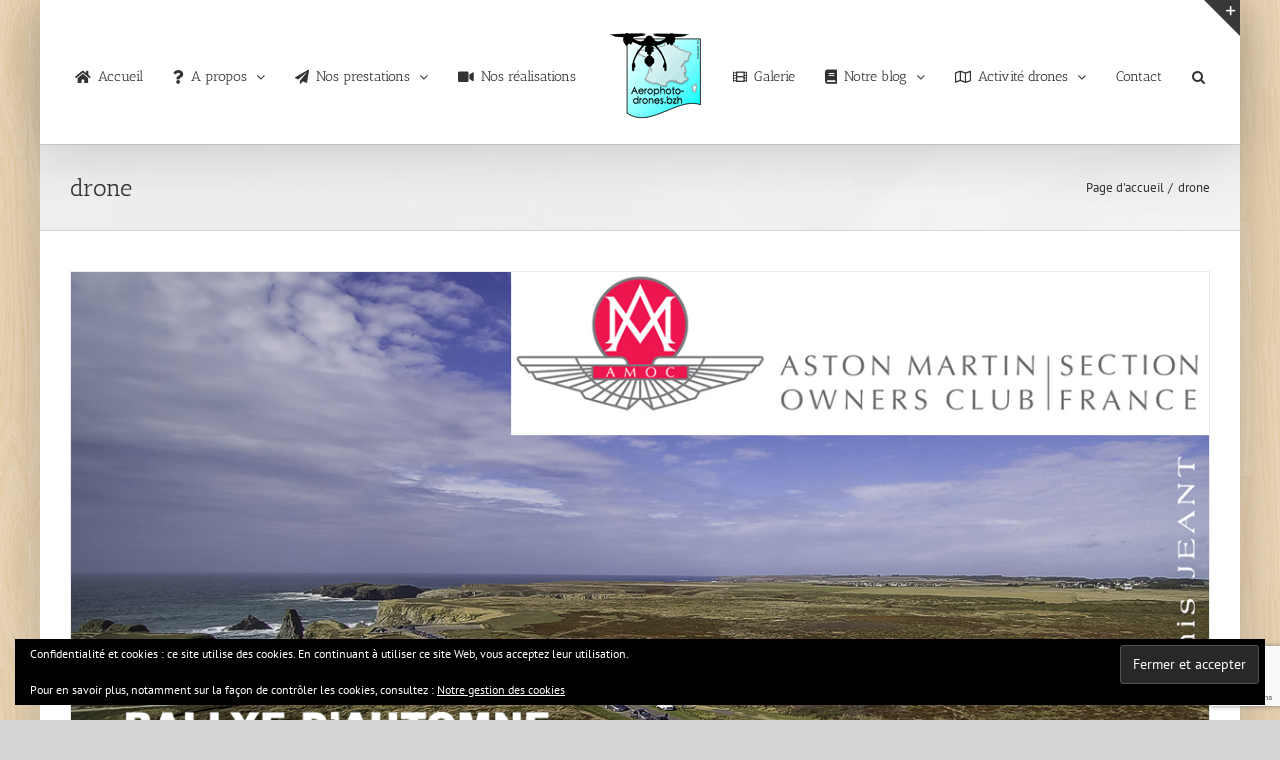

--- FILE ---
content_type: text/html; charset=UTF-8
request_url: https://aerophoto-drones.bzh/portfolio_tags/drone/
body_size: 66771
content:
<!DOCTYPE html>
<html class="avada-html-layout-boxed avada-html-header-position-top avada-html-is-archive avada-has-page-background-pattern awb-scroll" lang="fr-FR" prefix="og: http://ogp.me/ns# fb: http://ogp.me/ns/fb#">
<head>
	<meta http-equiv="X-UA-Compatible" content="IE=edge" />
	<meta http-equiv="Content-Type" content="text/html; charset=utf-8"/>
	<meta name="viewport" content="width=device-width, initial-scale=1" />
	<meta name='robots' content='index, follow, max-image-preview:large, max-snippet:-1, max-video-preview:-1' />

	<!-- This site is optimized with the Yoast SEO plugin v26.7 - https://yoast.com/wordpress/plugins/seo/ -->
	<title>Archives des drone - Aerophoto-drones.bzh</title>
	<link rel="canonical" href="https://aerophoto-drones.bzh/portfolio_tags/drone/" />
	<meta property="og:locale" content="fr_FR" />
	<meta property="og:type" content="article" />
	<meta property="og:title" content="Archives des drone - Aerophoto-drones.bzh" />
	<meta property="og:url" content="https://aerophoto-drones.bzh/portfolio_tags/drone/" />
	<meta property="og:site_name" content="Aerophoto-drones.bzh" />
	<meta property="og:image" content="https://i0.wp.com/aerophoto-drones.bzh/wp-content/uploads/2016/02/logo3blue-1-e1455649972674.png?fit=100%2C98&ssl=1" />
	<meta property="og:image:width" content="100" />
	<meta property="og:image:height" content="98" />
	<meta property="og:image:type" content="image/png" />
	<meta name="twitter:card" content="summary_large_image" />
	<meta name="twitter:site" content="@DenisJeant" />
	<script type="application/ld+json" class="yoast-schema-graph">{"@context":"https://schema.org","@graph":[{"@type":"CollectionPage","@id":"https://aerophoto-drones.bzh/portfolio_tags/drone/","url":"https://aerophoto-drones.bzh/portfolio_tags/drone/","name":"Archives des drone - Aerophoto-drones.bzh","isPartOf":{"@id":"https://aerophoto-drones.bzh/#website"},"primaryImageOfPage":{"@id":"https://aerophoto-drones.bzh/portfolio_tags/drone/#primaryimage"},"image":{"@id":"https://aerophoto-drones.bzh/portfolio_tags/drone/#primaryimage"},"thumbnailUrl":"https://i0.wp.com/aerophoto-drones.bzh/wp-content/uploads/2017/10/DenisJeant_AMOCFrance092017-00331web.png?fit=1200%2C633&ssl=1","breadcrumb":{"@id":"https://aerophoto-drones.bzh/portfolio_tags/drone/#breadcrumb"},"inLanguage":"fr-FR"},{"@type":"ImageObject","inLanguage":"fr-FR","@id":"https://aerophoto-drones.bzh/portfolio_tags/drone/#primaryimage","url":"https://i0.wp.com/aerophoto-drones.bzh/wp-content/uploads/2017/10/DenisJeant_AMOCFrance092017-00331web.png?fit=1200%2C633&ssl=1","contentUrl":"https://i0.wp.com/aerophoto-drones.bzh/wp-content/uploads/2017/10/DenisJeant_AMOCFrance092017-00331web.png?fit=1200%2C633&ssl=1","width":1200,"height":633},{"@type":"BreadcrumbList","@id":"https://aerophoto-drones.bzh/portfolio_tags/drone/#breadcrumb","itemListElement":[{"@type":"ListItem","position":1,"name":"Accueil","item":"https://aerophoto-drones.bzh/"},{"@type":"ListItem","position":2,"name":"drone"}]},{"@type":"WebSite","@id":"https://aerophoto-drones.bzh/#website","url":"https://aerophoto-drones.bzh/","name":"Aerophoto-drones.bzh","description":"Bretagne, drones, prises de vues, vidéos et photos aériennes","publisher":{"@id":"https://aerophoto-drones.bzh/#organization"},"potentialAction":[{"@type":"SearchAction","target":{"@type":"EntryPoint","urlTemplate":"https://aerophoto-drones.bzh/?s={search_term_string}"},"query-input":{"@type":"PropertyValueSpecification","valueRequired":true,"valueName":"search_term_string"}}],"inLanguage":"fr-FR"},{"@type":"Organization","@id":"https://aerophoto-drones.bzh/#organization","name":"Aerophoto-drones.bzh","url":"https://aerophoto-drones.bzh/","logo":{"@type":"ImageObject","inLanguage":"fr-FR","@id":"https://aerophoto-drones.bzh/#/schema/logo/image/","url":"https://i0.wp.com/aerophoto-drones.bzh/wp-content/uploads/2016/02/logo3blue-1-e1455649972674.png?fit=100%2C98&ssl=1","contentUrl":"https://i0.wp.com/aerophoto-drones.bzh/wp-content/uploads/2016/02/logo3blue-1-e1455649972674.png?fit=100%2C98&ssl=1","width":100,"height":98,"caption":"Aerophoto-drones.bzh"},"image":{"@id":"https://aerophoto-drones.bzh/#/schema/logo/image/"},"sameAs":["https://www.facebook.com/DenisJEANT","https://x.com/DenisJeant","https://www.linkedin.com/in/denis-jeant-46089232","https://fr.pinterest.com/denisjeant/","https://www.youtube.com/channel/UCEPzyPPAHcdHwi6QaoCqJXw"]}]}</script>
	<!-- / Yoast SEO plugin. -->


<link rel='dns-prefetch' href='//maps.googleapis.com' />
<link rel='dns-prefetch' href='//stats.wp.com' />
<link rel='dns-prefetch' href='//use.fontawesome.com' />
<link rel='dns-prefetch' href='//v0.wordpress.com' />
<link rel='preconnect' href='//i0.wp.com' />
<link rel="alternate" type="application/rss+xml" title="Aerophoto-drones.bzh &raquo; Flux" href="https://aerophoto-drones.bzh/feed/" />
<link rel="alternate" type="application/rss+xml" title="Aerophoto-drones.bzh &raquo; Flux des commentaires" href="https://aerophoto-drones.bzh/comments/feed/" />
<link rel="alternate" type="text/calendar" title="Aerophoto-drones.bzh &raquo; Flux iCal" href="https://aerophoto-drones.bzh/events/?ical=1" />
								<link rel="icon" href="https://aerophoto-drones.bzh/wp-content/uploads/2017/03/favicon16x16.png" type="image/png" />
		
					<!-- Apple Touch Icon -->
						<link rel="apple-touch-icon" sizes="180x180" href="https://aerophoto-drones.bzh/wp-content/uploads/2017/03/favicon114x114.png" type="image/png">
		
					<!-- Android Icon -->
						<link rel="icon" sizes="192x192" href="https://aerophoto-drones.bzh/wp-content/uploads/2017/03/favicon57x57.png" type="image/png">
		
					<!-- MS Edge Icon -->
						<meta name="msapplication-TileImage" content="https://aerophoto-drones.bzh/wp-content/uploads/2017/03/favicon72x72.png" type="image/png">
				<link rel="alternate" type="application/rss+xml" title="Flux pour Aerophoto-drones.bzh &raquo; drone Portfolio Tags" href="https://aerophoto-drones.bzh/portfolio_tags/drone/feed/" />
				
		<meta property="og:locale" content="fr_FR"/>
		<meta property="og:type" content="article"/>
		<meta property="og:site_name" content="Aerophoto-drones.bzh"/>
		<meta property="og:title" content="Archives des drone - Aerophoto-drones.bzh"/>
				<meta property="og:url" content="https://aerophoto-drones.bzh/portfolio-realisations/aston-martin-belle-ile-rallye-automne-2017/"/>
																				<meta property="og:image" content="https://i0.wp.com/aerophoto-drones.bzh/wp-content/uploads/2017/10/DenisJeant_AMOCFrance092017-00331web.png?fit=1200%2C633&ssl=1"/>
		<meta property="og:image:width" content="1200"/>
		<meta property="og:image:height" content="633"/>
		<meta property="og:image:type" content="image/png"/>
				<style id='wp-img-auto-sizes-contain-inline-css' type='text/css'>
img:is([sizes=auto i],[sizes^="auto," i]){contain-intrinsic-size:3000px 1500px}
/*# sourceURL=wp-img-auto-sizes-contain-inline-css */
</style>
<link rel='stylesheet' id='srfPrettyLinksStyleSheets-css' href='https://aerophoto-drones.bzh/wp-content/plugins/pretty-file-links//styles/prettylinks_fully_inline.css?ver=6.9' type='text/css' media='all' />
<link rel='stylesheet' id='bootstrap-css-css' href='https://aerophoto-drones.bzh/wp-content/plugins/wd-google-maps/css/bootstrap.css?ver=1.0.51' type='text/css' media='all' />
<link rel='stylesheet' id='frontend_main-css-css' href='https://aerophoto-drones.bzh/wp-content/plugins/wd-google-maps/css/frontend_main.css?ver=1.0.51' type='text/css' media='all' />
<style id='wp-emoji-styles-inline-css' type='text/css'>

	img.wp-smiley, img.emoji {
		display: inline !important;
		border: none !important;
		box-shadow: none !important;
		height: 1em !important;
		width: 1em !important;
		margin: 0 0.07em !important;
		vertical-align: -0.1em !important;
		background: none !important;
		padding: 0 !important;
	}
/*# sourceURL=wp-emoji-styles-inline-css */
</style>
<link rel='stylesheet' id='foogallery-core-css' href='https://aerophoto-drones.bzh/wp-content/plugins/foogallery/assets/css/foogallery.5a41457e.min.css?ver=3.1.6' type='text/css' media='all' />
<link rel='stylesheet' id='foogallery_foovideo_overrides-css' href='https://aerophoto-drones.bzh/wp-content/plugins/foogallery/css/foogallery-foovideo-overrides.css?ver=3.1.6' type='text/css' media='all' />
<link rel='stylesheet' id='contact-form-7-css' href='https://aerophoto-drones.bzh/wp-content/plugins/contact-form-7/includes/css/styles.css?ver=6.1.4' type='text/css' media='all' />
<link rel='stylesheet' id='foobox-free-min-css' href='https://aerophoto-drones.bzh/wp-content/plugins/foobox-image-lightbox/free/css/foobox.free.min.css?ver=2.7.35' type='text/css' media='all' />
<link rel='stylesheet' id='qtip2css-css' href='https://aerophoto-drones.bzh/wp-content/plugins/wordpress-tooltips/js/qtip2/jquery.qtip.min.css?ver=6.9' type='text/css' media='all' />
<link rel='stylesheet' id='directorycss-css' href='https://aerophoto-drones.bzh/wp-content/plugins/wordpress-tooltips/js/jdirectory/directory.min.css?ver=6.9' type='text/css' media='all' />
<link rel='stylesheet' id='wpba_front_end_styles-css' href='https://aerophoto-drones.bzh/wp-content/plugins/wp-better-attachments/assets/css/wpba-frontend.css?ver=1.3.11' type='text/css' media='all' />
<link rel='stylesheet' id='wp-glossary-css-css' href='https://aerophoto-drones.bzh/wp-content/plugins/wp-glossary/css/wp-glossary.css?ver=6.9' type='text/css' media='all' />
<link rel='stylesheet' id='wp-glossary-qtip-css-css' href='https://aerophoto-drones.bzh/wp-content/plugins/wp-glossary/ext/jquery.qtip.css?ver=6.9' type='text/css' media='all' />
<link rel='stylesheet' id='ppress-frontend-css' href='https://aerophoto-drones.bzh/wp-content/plugins/wp-user-avatar/assets/css/frontend.min.css?ver=4.16.8' type='text/css' media='all' />
<link rel='stylesheet' id='ppress-flatpickr-css' href='https://aerophoto-drones.bzh/wp-content/plugins/wp-user-avatar/assets/flatpickr/flatpickr.min.css?ver=4.16.8' type='text/css' media='all' />
<link rel='stylesheet' id='ppress-select2-css' href='https://aerophoto-drones.bzh/wp-content/plugins/wp-user-avatar/assets/select2/select2.min.css?ver=6.9' type='text/css' media='all' />
<link rel='stylesheet' id='foo_video-css' href='https://aerophoto-drones.bzh/wp-content/plugins/foogallery-videos/css/gallery-foo_video.css?ver=1.0.11' type='text/css' media='all' />
<link rel='stylesheet' id='jetpack-swiper-library-css' href='https://aerophoto-drones.bzh/wp-content/plugins/jetpack/_inc/blocks/swiper.css?ver=15.4' type='text/css' media='all' />
<link rel='stylesheet' id='jetpack-carousel-css' href='https://aerophoto-drones.bzh/wp-content/plugins/jetpack/modules/carousel/jetpack-carousel.css?ver=15.4' type='text/css' media='all' />
<link rel='stylesheet' id='tiled-gallery-css' href='https://aerophoto-drones.bzh/wp-content/plugins/jetpack/modules/tiled-gallery/tiled-gallery/tiled-gallery.css?ver=2023-08-21' type='text/css' media='all' />
<link rel='stylesheet' id='jetpack-subscriptions-css' href='https://aerophoto-drones.bzh/wp-content/plugins/jetpack/_inc/build/subscriptions/subscriptions.min.css?ver=15.4' type='text/css' media='all' />
<link rel='stylesheet' id='bfa-font-awesome-css' href='https://use.fontawesome.com/releases/v5.15.4/css/all.css?ver=2.0.3' type='text/css' media='all' />
<link rel='stylesheet' id='bfa-font-awesome-v4-shim-css' href='https://use.fontawesome.com/releases/v5.15.4/css/v4-shims.css?ver=2.0.3' type='text/css' media='all' />
<style id='bfa-font-awesome-v4-shim-inline-css' type='text/css'>

			@font-face {
				font-family: 'FontAwesome';
				src: url('https://use.fontawesome.com/releases/v5.15.4/webfonts/fa-brands-400.eot'),
				url('https://use.fontawesome.com/releases/v5.15.4/webfonts/fa-brands-400.eot?#iefix') format('embedded-opentype'),
				url('https://use.fontawesome.com/releases/v5.15.4/webfonts/fa-brands-400.woff2') format('woff2'),
				url('https://use.fontawesome.com/releases/v5.15.4/webfonts/fa-brands-400.woff') format('woff'),
				url('https://use.fontawesome.com/releases/v5.15.4/webfonts/fa-brands-400.ttf') format('truetype'),
				url('https://use.fontawesome.com/releases/v5.15.4/webfonts/fa-brands-400.svg#fontawesome') format('svg');
			}

			@font-face {
				font-family: 'FontAwesome';
				src: url('https://use.fontawesome.com/releases/v5.15.4/webfonts/fa-solid-900.eot'),
				url('https://use.fontawesome.com/releases/v5.15.4/webfonts/fa-solid-900.eot?#iefix') format('embedded-opentype'),
				url('https://use.fontawesome.com/releases/v5.15.4/webfonts/fa-solid-900.woff2') format('woff2'),
				url('https://use.fontawesome.com/releases/v5.15.4/webfonts/fa-solid-900.woff') format('woff'),
				url('https://use.fontawesome.com/releases/v5.15.4/webfonts/fa-solid-900.ttf') format('truetype'),
				url('https://use.fontawesome.com/releases/v5.15.4/webfonts/fa-solid-900.svg#fontawesome') format('svg');
			}

			@font-face {
				font-family: 'FontAwesome';
				src: url('https://use.fontawesome.com/releases/v5.15.4/webfonts/fa-regular-400.eot'),
				url('https://use.fontawesome.com/releases/v5.15.4/webfonts/fa-regular-400.eot?#iefix') format('embedded-opentype'),
				url('https://use.fontawesome.com/releases/v5.15.4/webfonts/fa-regular-400.woff2') format('woff2'),
				url('https://use.fontawesome.com/releases/v5.15.4/webfonts/fa-regular-400.woff') format('woff'),
				url('https://use.fontawesome.com/releases/v5.15.4/webfonts/fa-regular-400.ttf') format('truetype'),
				url('https://use.fontawesome.com/releases/v5.15.4/webfonts/fa-regular-400.svg#fontawesome') format('svg');
				unicode-range: U+F004-F005,U+F007,U+F017,U+F022,U+F024,U+F02E,U+F03E,U+F044,U+F057-F059,U+F06E,U+F070,U+F075,U+F07B-F07C,U+F080,U+F086,U+F089,U+F094,U+F09D,U+F0A0,U+F0A4-F0A7,U+F0C5,U+F0C7-F0C8,U+F0E0,U+F0EB,U+F0F3,U+F0F8,U+F0FE,U+F111,U+F118-F11A,U+F11C,U+F133,U+F144,U+F146,U+F14A,U+F14D-F14E,U+F150-F152,U+F15B-F15C,U+F164-F165,U+F185-F186,U+F191-F192,U+F1AD,U+F1C1-F1C9,U+F1CD,U+F1D8,U+F1E3,U+F1EA,U+F1F6,U+F1F9,U+F20A,U+F247-F249,U+F24D,U+F254-F25B,U+F25D,U+F267,U+F271-F274,U+F279,U+F28B,U+F28D,U+F2B5-F2B6,U+F2B9,U+F2BB,U+F2BD,U+F2C1-F2C2,U+F2D0,U+F2D2,U+F2DC,U+F2ED,U+F328,U+F358-F35B,U+F3A5,U+F3D1,U+F410,U+F4AD;
			}
		
/*# sourceURL=bfa-font-awesome-v4-shim-inline-css */
</style>
<link rel='stylesheet' id='wpgdprc-front-css-css' href='https://aerophoto-drones.bzh/wp-content/plugins/wp-gdpr-compliance/Assets/css/front.css?ver=1706658852' type='text/css' media='all' />
<style id='wpgdprc-front-css-inline-css' type='text/css'>
:root{--wp-gdpr--bar--background-color: #000000;--wp-gdpr--bar--color: #ffffff;--wp-gdpr--button--background-color: #000000;--wp-gdpr--button--background-color--darken: #000000;--wp-gdpr--button--color: #ffffff;}
/*# sourceURL=wpgdprc-front-css-inline-css */
</style>
<link rel='stylesheet' id='fusion-dynamic-css-css' href='https://aerophoto-drones.bzh/wp-content/uploads/fusion-styles/32fc21d4ff6c988e0cff88c634cf17a8.min.css?ver=3.14.2' type='text/css' media='all' />
<script type="text/javascript" src="https://aerophoto-drones.bzh/wp-includes/js/jquery/jquery.min.js?ver=3.7.1" id="jquery-core-js"></script>
<script type="text/javascript" src="https://aerophoto-drones.bzh/wp-includes/js/jquery/jquery-migrate.min.js?ver=3.4.1" id="jquery-migrate-js"></script>
<noscript class="fusion-hidden" data-privacy-script="true" data-privacy-type="gmaps" type="text/javascript" data-privacy-src="https://maps.googleapis.com/maps/api/js?libraries=places%2Cgeometry&amp;v=3.exp&amp;language=fr&amp;key=AIzaSyDlDWURC8jimh04CWRaG94zfUgek15Yx1U&amp;ver=6.9" id="gmwd_map-js-js"></noscript>
<script type="text/javascript" src="https://aerophoto-drones.bzh/wp-content/plugins/wd-google-maps/js/init_map.js?ver=1.0.51" id="frontend_init_map-js-js"></script>
<script type="text/javascript" src="https://aerophoto-drones.bzh/wp-content/plugins/wd-google-maps/js/frontend_main.js?ver=1.0.51" id="frontend_main-js-js"></script>
<script type="text/javascript" data-jetpack-boost="ignore" src="//aerophoto-drones.bzh/wp-content/plugins/revslider/sr6/assets/js/rbtools.min.js?ver=6.7.39" async id="tp-tools-js"></script>
<script type="text/javascript" data-jetpack-boost="ignore" src="//aerophoto-drones.bzh/wp-content/plugins/revslider/sr6/assets/js/rs6.min.js?ver=6.7.39" async id="revmin-js"></script>
<script type="text/javascript" src="https://aerophoto-drones.bzh/wp-content/plugins/wordpress-tooltips/js/qtip2/jquery.qtip.min.js?ver=6.9" id="qtip2js-js"></script>
<script type="text/javascript" src="https://aerophoto-drones.bzh/wp-content/plugins/wordpress-tooltips/js/jdirectory/jquery.directory.min.js?ver=6.9" id="directoryjs-js"></script>
<script type="text/javascript" src="https://aerophoto-drones.bzh/wp-content/plugins/wp-user-avatar/assets/flatpickr/flatpickr.min.js?ver=4.16.8" id="ppress-flatpickr-js"></script>
<script type="text/javascript" src="https://aerophoto-drones.bzh/wp-content/plugins/wp-user-avatar/assets/select2/select2.min.js?ver=4.16.8" id="ppress-select2-js"></script>
<script type="text/javascript" id="foobox-free-min-js-before">
/* <![CDATA[ */
/* Run FooBox FREE (v2.7.35) */
var FOOBOX = window.FOOBOX = {
	ready: true,
	disableOthers: true,
	o: {wordpress: { enabled: true },
		fitToScreen:true,
		captions: { dataTitle: ["captionTitle","title"], dataDesc: ["captionDesc","description"] },
		rel: '',
		excludes:'.fbx-link,.nofoobox,.nolightbox,a[href*="pinterest.com/pin/create/button/"]',
		affiliate : { enabled: false },
		error: "Impossible de charger l&#039;élément - Could not load the item"},
	selectors: [
		".foogallery-container.foogallery-lightbox-foobox", ".foogallery-container.foogallery-lightbox-foobox-free", ".gallery", ".wp-block-gallery", ".wp-caption", ".wp-block-image", "a:has(img[class*=wp-image-])", ".post a:has(img[class*=wp-image-])", ".foobox"
	],
	pre: function( $ ){
		// Custom JavaScript (Pre)
		
	},
	post: function( $ ){
		// Custom JavaScript (Post)
		
		// Custom Captions Code
		
	},
	custom: function( $ ){
		// Custom Extra JS
		
	}
};
//# sourceURL=foobox-free-min-js-before
/* ]]> */
</script>
<script type="text/javascript" src="https://aerophoto-drones.bzh/wp-content/plugins/foobox-image-lightbox/free/js/foobox.free.min.js?ver=2.7.35" id="foobox-free-min-js"></script>
<script type="text/javascript" id="wpgdprc-front-js-js-extra">
/* <![CDATA[ */
var wpgdprcFront = {"ajaxUrl":"https://aerophoto-drones.bzh/wp-admin/admin-ajax.php","ajaxNonce":"3f58bec85a","ajaxArg":"security","pluginPrefix":"wpgdprc","blogId":"1","isMultiSite":"","locale":"fr_FR","showSignUpModal":"","showFormModal":"","cookieName":"wpgdprc-consent","consentVersion":"","path":"/","prefix":"wpgdprc"};
//# sourceURL=wpgdprc-front-js-js-extra
/* ]]> */
</script>
<script type="text/javascript" src="https://aerophoto-drones.bzh/wp-content/plugins/wp-gdpr-compliance/Assets/js/front.min.js?ver=1706658852" id="wpgdprc-front-js-js"></script>
<link rel="https://api.w.org/" href="https://aerophoto-drones.bzh/wp-json/" /><link rel="alternate" title="JSON" type="application/json" href="https://aerophoto-drones.bzh/wp-json/wp/v2/portfolio_tags/1280" /><link rel="EditURI" type="application/rsd+xml" title="RSD" href="https://aerophoto-drones.bzh/xmlrpc.php?rsd" />
<meta name="generator" content="WordPress 6.9" />
 	<script type="text/javascript">	
	if(typeof jQuery=='undefined')
	{
		document.write('<'+'script src="https://aerophoto-drones.bzh/wp-content/plugins//wordpress-tooltips/js/qtip/jquery.js" type="text/javascript"></'+'script>');
	}
	</script>
	<script type="text/javascript">

	function toolTips(whichID,theTipContent)
	{
    		theTipContent = theTipContent.replace('[[[[[','');
    		theTipContent = theTipContent.replace(']]]]]','');
    		theTipContent = theTipContent.replace('@@@@','');
    		theTipContent = theTipContent.replace('####','');
    		theTipContent = theTipContent.replace('%%%%','');
    		theTipContent = theTipContent.replace('//##','');
    		theTipContent = theTipContent.replace('##]]','');
    		    		    		    		
			jQuery(whichID).qtip
			(
				{
					content:
					{
						text:theTipContent,
												
					},
   					style:
   					{
   					   						classes:' qtip-dark wordpress-tooltip-free qtip-rounded qtip-shadow '
    				},
    				position:
    				{
    					viewport: jQuery(window),
    					my: 'bottom center',
    					at: 'top center'
    				},
					show:'mouseover',
					hide: { fixed: true, delay: 200 }
				}
			)
	}
</script>
	
	<style type="text/css">
	.tooltips_table .tooltipsall
	{
		border-bottom:none !important;
	}
	.tooltips_table span {
    color: inherit !important;
	}
	.qtip-content .tooltipsall
	{
		border-bottom:none !important;
		color: inherit !important;
	}
	
		.tooltipsincontent
	{
		border-bottom:2px dotted #888;	
	}

	.tooltipsPopupCreditLink a
	{
		color:gray;
	}	
	</style>
			<style type="text/css">
			.navitems a
			{
				text-decoration: none !important;
			}
		</style>
		<meta name="tec-api-version" content="v1"><meta name="tec-api-origin" content="https://aerophoto-drones.bzh"><link rel="alternate" href="https://aerophoto-drones.bzh/wp-json/tribe/events/v1/" />	<style>img#wpstats{display:none}</style>
		<style type="text/css" id="css-fb-visibility">@media screen and (max-width: 640px){.fusion-no-small-visibility{display:none !important;}body .sm-text-align-center{text-align:center !important;}body .sm-text-align-left{text-align:left !important;}body .sm-text-align-right{text-align:right !important;}body .sm-text-align-justify{text-align:justify !important;}body .sm-flex-align-center{justify-content:center !important;}body .sm-flex-align-flex-start{justify-content:flex-start !important;}body .sm-flex-align-flex-end{justify-content:flex-end !important;}body .sm-mx-auto{margin-left:auto !important;margin-right:auto !important;}body .sm-ml-auto{margin-left:auto !important;}body .sm-mr-auto{margin-right:auto !important;}body .fusion-absolute-position-small{position:absolute;width:100%;}.awb-sticky.awb-sticky-small{ position: sticky; top: var(--awb-sticky-offset,0); }}@media screen and (min-width: 641px) and (max-width: 1024px){.fusion-no-medium-visibility{display:none !important;}body .md-text-align-center{text-align:center !important;}body .md-text-align-left{text-align:left !important;}body .md-text-align-right{text-align:right !important;}body .md-text-align-justify{text-align:justify !important;}body .md-flex-align-center{justify-content:center !important;}body .md-flex-align-flex-start{justify-content:flex-start !important;}body .md-flex-align-flex-end{justify-content:flex-end !important;}body .md-mx-auto{margin-left:auto !important;margin-right:auto !important;}body .md-ml-auto{margin-left:auto !important;}body .md-mr-auto{margin-right:auto !important;}body .fusion-absolute-position-medium{position:absolute;width:100%;}.awb-sticky.awb-sticky-medium{ position: sticky; top: var(--awb-sticky-offset,0); }}@media screen and (min-width: 1025px){.fusion-no-large-visibility{display:none !important;}body .lg-text-align-center{text-align:center !important;}body .lg-text-align-left{text-align:left !important;}body .lg-text-align-right{text-align:right !important;}body .lg-text-align-justify{text-align:justify !important;}body .lg-flex-align-center{justify-content:center !important;}body .lg-flex-align-flex-start{justify-content:flex-start !important;}body .lg-flex-align-flex-end{justify-content:flex-end !important;}body .lg-mx-auto{margin-left:auto !important;margin-right:auto !important;}body .lg-ml-auto{margin-left:auto !important;}body .lg-mr-auto{margin-right:auto !important;}body .fusion-absolute-position-large{position:absolute;width:100%;}.awb-sticky.awb-sticky-large{ position: sticky; top: var(--awb-sticky-offset,0); }}</style><style type="text/css">.recentcomments a{display:inline !important;padding:0 !important;margin:0 !important;}</style><style>.removed_link, a.removed_link {
	text-decoration: line-through;
}</style><meta name="generator" content="Powered by Slider Revolution 6.7.39 - responsive, Mobile-Friendly Slider Plugin for WordPress with comfortable drag and drop interface." />
<script data-jetpack-boost="ignore">function setREVStartSize(e){
			//window.requestAnimationFrame(function() {
				window.RSIW = window.RSIW===undefined ? window.innerWidth : window.RSIW;
				window.RSIH = window.RSIH===undefined ? window.innerHeight : window.RSIH;
				try {
					var pw = document.getElementById(e.c).parentNode.offsetWidth,
						newh;
					pw = pw===0 || isNaN(pw) || (e.l=="fullwidth" || e.layout=="fullwidth") ? window.RSIW : pw;
					e.tabw = e.tabw===undefined ? 0 : parseInt(e.tabw);
					e.thumbw = e.thumbw===undefined ? 0 : parseInt(e.thumbw);
					e.tabh = e.tabh===undefined ? 0 : parseInt(e.tabh);
					e.thumbh = e.thumbh===undefined ? 0 : parseInt(e.thumbh);
					e.tabhide = e.tabhide===undefined ? 0 : parseInt(e.tabhide);
					e.thumbhide = e.thumbhide===undefined ? 0 : parseInt(e.thumbhide);
					e.mh = e.mh===undefined || e.mh=="" || e.mh==="auto" ? 0 : parseInt(e.mh,0);
					if(e.layout==="fullscreen" || e.l==="fullscreen")
						newh = Math.max(e.mh,window.RSIH);
					else{
						e.gw = Array.isArray(e.gw) ? e.gw : [e.gw];
						for (var i in e.rl) if (e.gw[i]===undefined || e.gw[i]===0) e.gw[i] = e.gw[i-1];
						e.gh = e.el===undefined || e.el==="" || (Array.isArray(e.el) && e.el.length==0)? e.gh : e.el;
						e.gh = Array.isArray(e.gh) ? e.gh : [e.gh];
						for (var i in e.rl) if (e.gh[i]===undefined || e.gh[i]===0) e.gh[i] = e.gh[i-1];
											
						var nl = new Array(e.rl.length),
							ix = 0,
							sl;
						e.tabw = e.tabhide>=pw ? 0 : e.tabw;
						e.thumbw = e.thumbhide>=pw ? 0 : e.thumbw;
						e.tabh = e.tabhide>=pw ? 0 : e.tabh;
						e.thumbh = e.thumbhide>=pw ? 0 : e.thumbh;
						for (var i in e.rl) nl[i] = e.rl[i]<window.RSIW ? 0 : e.rl[i];
						sl = nl[0];
						for (var i in nl) if (sl>nl[i] && nl[i]>0) { sl = nl[i]; ix=i;}
						var m = pw>(e.gw[ix]+e.tabw+e.thumbw) ? 1 : (pw-(e.tabw+e.thumbw)) / (e.gw[ix]);
						newh =  (e.gh[ix] * m) + (e.tabh + e.thumbh);
					}
					var el = document.getElementById(e.c);
					if (el!==null && el) el.style.height = newh+"px";
					el = document.getElementById(e.c+"_wrapper");
					if (el!==null && el) {
						el.style.height = newh+"px";
						el.style.display = "block";
					}
				} catch(e){
					console.log("Failure at Presize of Slider:" + e)
				}
			//});
		  };</script>
		<style type="text/css" id="wp-custom-css">
			/*
Vous pouvez ajouter du CSS personnalisé ici.

Cliquez sur l’icône d’aide ci-dessus pour en savoir plus.
*/		</style>
				<script type="text/javascript">
			var doc = document.documentElement;
			doc.setAttribute( 'data-useragent', navigator.userAgent );
		</script>
		
	<link rel='stylesheet' id='shariffcss-css' href='https://aerophoto-drones.bzh/wp-content/plugins/shariff/css/shariff.min.css?ver=4.6.15' type='text/css' media='all' />
<link rel='stylesheet' id='eu-cookie-law-style-css' href='https://aerophoto-drones.bzh/wp-content/plugins/jetpack/modules/widgets/eu-cookie-law/style.css?ver=15.4' type='text/css' media='all' />
<link rel='stylesheet' id='wp-block-library-css' href='https://aerophoto-drones.bzh/wp-includes/css/dist/block-library/style.min.css?ver=6.9' type='text/css' media='all' />
<style id='wp-block-library-inline-css' type='text/css'>
/*wp_block_styles_on_demand_placeholder:69715a22ed55d*/
/*# sourceURL=wp-block-library-inline-css */
</style>
<style id='wp-block-library-theme-inline-css' type='text/css'>
.wp-block-audio :where(figcaption){color:#555;font-size:13px;text-align:center}.is-dark-theme .wp-block-audio :where(figcaption){color:#ffffffa6}.wp-block-audio{margin:0 0 1em}.wp-block-code{border:1px solid #ccc;border-radius:4px;font-family:Menlo,Consolas,monaco,monospace;padding:.8em 1em}.wp-block-embed :where(figcaption){color:#555;font-size:13px;text-align:center}.is-dark-theme .wp-block-embed :where(figcaption){color:#ffffffa6}.wp-block-embed{margin:0 0 1em}.blocks-gallery-caption{color:#555;font-size:13px;text-align:center}.is-dark-theme .blocks-gallery-caption{color:#ffffffa6}:root :where(.wp-block-image figcaption){color:#555;font-size:13px;text-align:center}.is-dark-theme :root :where(.wp-block-image figcaption){color:#ffffffa6}.wp-block-image{margin:0 0 1em}.wp-block-pullquote{border-bottom:4px solid;border-top:4px solid;color:currentColor;margin-bottom:1.75em}.wp-block-pullquote :where(cite),.wp-block-pullquote :where(footer),.wp-block-pullquote__citation{color:currentColor;font-size:.8125em;font-style:normal;text-transform:uppercase}.wp-block-quote{border-left:.25em solid;margin:0 0 1.75em;padding-left:1em}.wp-block-quote cite,.wp-block-quote footer{color:currentColor;font-size:.8125em;font-style:normal;position:relative}.wp-block-quote:where(.has-text-align-right){border-left:none;border-right:.25em solid;padding-left:0;padding-right:1em}.wp-block-quote:where(.has-text-align-center){border:none;padding-left:0}.wp-block-quote.is-large,.wp-block-quote.is-style-large,.wp-block-quote:where(.is-style-plain){border:none}.wp-block-search .wp-block-search__label{font-weight:700}.wp-block-search__button{border:1px solid #ccc;padding:.375em .625em}:where(.wp-block-group.has-background){padding:1.25em 2.375em}.wp-block-separator.has-css-opacity{opacity:.4}.wp-block-separator{border:none;border-bottom:2px solid;margin-left:auto;margin-right:auto}.wp-block-separator.has-alpha-channel-opacity{opacity:1}.wp-block-separator:not(.is-style-wide):not(.is-style-dots){width:100px}.wp-block-separator.has-background:not(.is-style-dots){border-bottom:none;height:1px}.wp-block-separator.has-background:not(.is-style-wide):not(.is-style-dots){height:2px}.wp-block-table{margin:0 0 1em}.wp-block-table td,.wp-block-table th{word-break:normal}.wp-block-table :where(figcaption){color:#555;font-size:13px;text-align:center}.is-dark-theme .wp-block-table :where(figcaption){color:#ffffffa6}.wp-block-video :where(figcaption){color:#555;font-size:13px;text-align:center}.is-dark-theme .wp-block-video :where(figcaption){color:#ffffffa6}.wp-block-video{margin:0 0 1em}:root :where(.wp-block-template-part.has-background){margin-bottom:0;margin-top:0;padding:1.25em 2.375em}
/*# sourceURL=/wp-includes/css/dist/block-library/theme.min.css */
</style>
<style id='classic-theme-styles-inline-css' type='text/css'>
/*! This file is auto-generated */
.wp-block-button__link{color:#fff;background-color:#32373c;border-radius:9999px;box-shadow:none;text-decoration:none;padding:calc(.667em + 2px) calc(1.333em + 2px);font-size:1.125em}.wp-block-file__button{background:#32373c;color:#fff;text-decoration:none}
/*# sourceURL=/wp-includes/css/classic-themes.min.css */
</style>
<link rel='stylesheet' id='su-shortcodes-css' href='https://aerophoto-drones.bzh/wp-content/plugins/shortcodes-ultimate/includes/css/shortcodes.css?ver=7.4.8' type='text/css' media='all' />
<link rel='stylesheet' id='su-icons-css' href='https://aerophoto-drones.bzh/wp-content/plugins/shortcodes-ultimate/includes/css/icons.css?ver=1.1.5' type='text/css' media='all' />
<link rel='stylesheet' id='rs-plugin-settings-css' href='//aerophoto-drones.bzh/wp-content/plugins/revslider/sr6/assets/css/rs6.css?ver=6.7.39' type='text/css' media='all' />
<style id='rs-plugin-settings-inline-css' type='text/css'>
#rs-demo-id {}
/*# sourceURL=rs-plugin-settings-inline-css */
</style>
</head>

<body data-rsssl=1 class="archive tax-portfolio_tags term-drone term-1280 wp-theme-Avada tribe-no-js fusion-image-hovers fusion-pagination-sizing fusion-button_type-3d fusion-button_span-no fusion-button_gradient-linear avada-image-rollover-circle-yes avada-image-rollover-yes avada-image-rollover-direction-left fusion-has-button-gradient fusion-body ltr fusion-sticky-header no-mobile-sticky-header no-mobile-slidingbar no-mobile-totop avada-has-rev-slider-styles fusion-disable-outline fusion-sub-menu-fade mobile-logo-pos-center layout-boxed-mode avada-has-boxed-modal-shadow-light layout-scroll-offset-full avada-has-zero-margin-offset-top fusion-top-header menu-text-align-center mobile-menu-design-modern fusion-show-pagination-text fusion-header-layout-v7 avada-responsive avada-footer-fx-sticky-with-parallax-bg-image avada-menu-highlight-style-bar fusion-search-form-classic fusion-main-menu-search-dropdown fusion-avatar-square avada-sticky-shrinkage avada-dropdown-styles avada-blog-layout-medium avada-blog-archive-layout-medium avada-ec-not-100-width avada-ec-meta-layout-sidebar avada-header-shadow-yes avada-menu-icon-position-left avada-has-megamenu-shadow avada-has-mainmenu-dropdown-divider avada-has-pagetitle-100-width avada-has-pagetitle-bg-full avada-has-pagetitle-bg-parallax avada-has-main-nav-search-icon avada-has-megamenu-item-divider avada-has-100-footer avada-has-breadcrumb-mobile-hidden avada-has-titlebar-bar_and_content avada-has-slidingbar-widgets avada-has-slidingbar-position-top avada-slidingbar-toggle-style-triangle avada-has-pagination-padding avada-flyout-menu-direction-right avada-ec-views-v2" data-awb-post-id="8887">
		<a class="skip-link screen-reader-text" href="#content">Passer au contenu</a>

	<div id="boxed-wrapper">
							
		<div id="wrapper" class="fusion-wrapper">
			<div id="home" style="position:relative;top:-1px;"></div>
							
					
			<header class="fusion-header-wrapper fusion-header-shadow">
				<div class="fusion-header-v7 fusion-logo-alignment fusion-logo-center fusion-sticky-menu-1 fusion-sticky-logo-1 fusion-mobile-logo-1  fusion-mobile-menu-design-modern">
					<div class="fusion-header-sticky-height"></div>
<div class="fusion-header" >
	<div class="fusion-row fusion-middle-logo-menu">
				<nav class="fusion-main-menu" aria-label="Menu principal"><ul id="menu-haut" class="fusion-menu fusion-middle-logo-ul"><li  id="menu-item-14"  class="menu-item menu-item-type-post_type menu-item-object-page menu-item-home menu-item-14"  data-item-id="14"><a  href="https://aerophoto-drones.bzh/" class="fusion-top-level-link fusion-flex-link fusion-bar-highlight"><span class="fusion-megamenu-icon"><i class="glyphicon  fa fa-home" aria-hidden="true"></i></span><span class="menu-text">Accueil</span></a></li><li  id="menu-item-773"  class="menu-item menu-item-type-custom menu-item-object-custom menu-item-has-children menu-item-773 fusion-dropdown-menu"  data-item-id="773"><a  title="A propos" class="fusion-top-level-link fusion-flex-link fusion-bar-highlight"><span class="fusion-megamenu-icon"><i class="glyphicon  fa fa-question" aria-hidden="true"></i></span><span class="menu-text">A propos</span> <span class="fusion-caret"><i class="fusion-dropdown-indicator" aria-hidden="true"></i></span></a><ul class="sub-menu"><li  id="menu-item-1295"  class="menu-item menu-item-type-post_type menu-item-object-page menu-item-1295 fusion-dropdown-submenu" ><a  href="https://aerophoto-drones.bzh/moyens-techniques-et-drones/" class="fusion-bar-highlight"><span><span class="fusion-megamenu-icon"><i class="glyphicon  fa fa-paper-plane-o" aria-hidden="true"></i></span>Moyens techniques et drones</span></a></li><li  id="menu-item-3653"  class="menu-item menu-item-type-taxonomy menu-item-object-category menu-item-3653 fusion-dropdown-submenu" ><a  href="https://aerophoto-drones.bzh/category/publications-presse/" class="fusion-bar-highlight"><span><span class="fusion-megamenu-icon"><i class="glyphicon  fa fa-newspaper-o" aria-hidden="true"></i></span>Publications presse</span></a></li><li  id="menu-item-4113"  class="menu-item menu-item-type-post_type menu-item-object-page menu-item-4113 fusion-dropdown-submenu" ><a  href="https://aerophoto-drones.bzh/a-propos-de-denis-jeant/" class="fusion-bar-highlight"><span><span class="fusion-megamenu-icon"><i class="glyphicon  fa fa-user-circle" aria-hidden="true"></i></span>A propos de Denis JEANT</span></a></li><li  id="menu-item-4211"  class="menu-item menu-item-type-custom menu-item-object-custom menu-item-4211 fusion-dropdown-submenu" ><a  href="https://aerophoto-drones.bzh/events/" class="fusion-bar-highlight"><span><span class="fusion-megamenu-icon"><i class="glyphicon fa-calendar-alt fas" aria-hidden="true"></i></span>Calendrier des manifestations</span></a></li><li  id="menu-item-2443"  class="menu-item menu-item-type-post_type menu-item-object-page menu-item-2443 fusion-dropdown-submenu" ><a  href="https://aerophoto-drones.bzh/glossaire-des-termes-et-drones/" class="fusion-bar-highlight"><span><span class="fusion-megamenu-icon"><i class="glyphicon  fa fa-book" aria-hidden="true"></i></span>Glossaire des termes &#038; drones</span></a></li><li  id="menu-item-10638"  class="menu-item menu-item-type-post_type menu-item-object-page menu-item-privacy-policy menu-item-10638 fusion-dropdown-submenu" ><a  href="https://aerophoto-drones.bzh/politique-de-confidentialite/" class="fusion-bar-highlight"><span><span class="fusion-megamenu-icon"><i class="glyphicon fa-user-lock fas" aria-hidden="true"></i></span>Politique de confidentialité</span></a></li><li  id="menu-item-802"  class="menu-item menu-item-type-post_type menu-item-object-page menu-item-802 fusion-dropdown-submenu" ><a  href="https://aerophoto-drones.bzh/mentions-legales/" class="fusion-bar-highlight"><span><span class="fusion-megamenu-icon"><i class="glyphicon  fa fa-file-text-o" aria-hidden="true"></i></span>Mentions légales</span></a></li></ul></li><li  id="menu-item-1290"  class="menu-item menu-item-type-custom menu-item-object-custom menu-item-has-children menu-item-1290 fusion-dropdown-menu"  data-item-id="1290"><a  class="fusion-top-level-link fusion-flex-link fusion-bar-highlight"><span class="fusion-megamenu-icon"><i class="glyphicon  fa fa-paper-plane" aria-hidden="true"></i></span><span class="menu-text">Nos prestations</span> <span class="fusion-caret"><i class="fusion-dropdown-indicator" aria-hidden="true"></i></span></a><ul class="sub-menu"><li  id="menu-item-1292"  class="menu-item menu-item-type-post_type menu-item-object-page menu-item-1292 fusion-dropdown-submenu" ><a  href="https://aerophoto-drones.bzh/tarifs-devis-et-prise-de-vues-aeriennes-en-drone/" class="fusion-bar-highlight"><span><span class="fusion-megamenu-icon"><i class="glyphicon  fa fa-calculator" aria-hidden="true"></i></span>Tarifs, devis et prise de vues aériennes en drone</span></a></li><li  id="menu-item-637"  class="menu-item menu-item-type-post_type menu-item-object-page menu-item-637 fusion-dropdown-submenu" ><a  href="https://aerophoto-drones.bzh/moyens-techniques-et-drones/" class="fusion-bar-highlight"><span><span class="fusion-megamenu-icon"><i class="glyphicon  fa fa-paper-plane-o" aria-hidden="true"></i></span>Moyens techniques et drones</span></a></li><li  id="menu-item-1446"  class="menu-item menu-item-type-post_type menu-item-object-page menu-item-1446 fusion-dropdown-submenu" ><a  href="https://aerophoto-drones.bzh/applications-et-drones/" class="fusion-bar-highlight"><span><span class="fusion-megamenu-icon"><i class="glyphicon  fa fa-camera" aria-hidden="true"></i></span>Applications et drones</span></a></li><li  id="menu-item-8344"  class="menu-item menu-item-type-post_type menu-item-object-page menu-item-8344 fusion-dropdown-submenu" ><a  href="https://aerophoto-drones.bzh/reportages-tournages-medias-et-drones/" class="fusion-bar-highlight"><span><span class="fusion-megamenu-icon"><i class="glyphicon  fa fa-television" aria-hidden="true"></i></span>Reportages, tournages, médias et drones</span></a></li><li  id="menu-item-2926"  class="menu-item menu-item-type-post_type menu-item-object-page menu-item-2926 fusion-dropdown-submenu" ><a  href="https://aerophoto-drones.bzh/nos-autorisations-dgac-prefectures-et-assurance/" class="fusion-bar-highlight"><span><span class="fusion-megamenu-icon"><i class="glyphicon  fa fa-graduation-cap" aria-hidden="true"></i></span>Nos autorisations DGAC, préfectures et assurance</span></a></li><li  id="menu-item-1296"  class="menu-item menu-item-type-post_type menu-item-object-page menu-item-1296 fusion-dropdown-submenu" ><a  title="Réglementation aérienne" href="https://aerophoto-drones.bzh/drones-reglementation-aerienne-france/" class="fusion-bar-highlight"><span><span class="fusion-megamenu-icon"><i class="glyphicon  fa fa-gavel" aria-hidden="true"></i></span>Réglementation aérienne</span></a></li><li  id="menu-item-10616"  class="menu-item menu-item-type-custom menu-item-object-custom menu-item-10616 fusion-dropdown-submenu" ><a  title="Vente matériel sécu" target="_blank" rel="noopener noreferrer" href="https://www.safety-drone.shop" class="fusion-bar-highlight"><span><span class="fusion-megamenu-icon"><i class="glyphicon fa-flag far" aria-hidden="true"></i></span>Boutique ventes de matériel de sécurité</span></a></li></ul></li><li  id="menu-item-7944"  class="menu-item menu-item-type-post_type menu-item-object-page menu-item-7944"  data-item-id="7944"><a  href="https://aerophoto-drones.bzh/tournages-aeriens-realisations-bretagne/" class="fusion-top-level-link fusion-flex-link fusion-bar-highlight"><span class="fusion-megamenu-icon"><i class="glyphicon  fa fa-video-camera" aria-hidden="true"></i></span><span class="menu-text">Nos réalisations</span></a></li>	<li class="fusion-middle-logo-menu-logo fusion-logo" data-margin-top="20px" data-margin-bottom="20px" data-margin-left="0px" data-margin-right="0px">
			<a class="fusion-logo-link"  href="https://aerophoto-drones.bzh/" >

						<!-- standard logo -->
			<img src="https://aerophoto-drones.bzh/wp-content/uploads/2017/03/logo.png" srcset="https://aerophoto-drones.bzh/wp-content/uploads/2017/03/logo.png 1x" width="97" height="94" alt="Aerophoto-drones.bzh Logo" data-retina_logo_url="" class="fusion-standard-logo" />

											<!-- mobile logo -->
				<img src="https://aerophoto-drones.bzh/wp-content/uploads/2017/03/logo.png" srcset="https://aerophoto-drones.bzh/wp-content/uploads/2017/03/logo.png 1x" width="97" height="94" alt="Aerophoto-drones.bzh Logo" data-retina_logo_url="" class="fusion-mobile-logo" />
			
											<!-- sticky header logo -->
				<img src="https://aerophoto-drones.bzh/wp-content/uploads/2017/03/logo.png" srcset="https://aerophoto-drones.bzh/wp-content/uploads/2017/03/logo.png 1x, https://aerophoto-drones.bzh/wp-content/uploads/2017/03/logo@2x.png 2x" width="97" height="94" style="max-height:94px;height:auto;" alt="Aerophoto-drones.bzh Logo" data-retina_logo_url="https://aerophoto-drones.bzh/wp-content/uploads/2017/03/logo@2x.png" class="fusion-sticky-logo" />
					</a>
		</li><li  id="menu-item-1406"  class="menu-item menu-item-type-post_type menu-item-object-page menu-item-1406"  data-item-id="1406"><a  href="https://aerophoto-drones.bzh/galerie-videos-photos-aeriennes-drones/" class="fusion-top-level-link fusion-flex-link fusion-bar-highlight"><span class="fusion-megamenu-icon"><i class="glyphicon  fa fa-film" aria-hidden="true"></i></span><span class="menu-text">Galerie</span></a></li><li  id="menu-item-7989"  class="menu-item menu-item-type-custom menu-item-object-custom menu-item-has-children menu-item-7989 fusion-dropdown-menu"  data-item-id="7989"><a  class="fusion-top-level-link fusion-flex-link fusion-bar-highlight"><span class="fusion-megamenu-icon"><i class="glyphicon  fa fa-book" aria-hidden="true"></i></span><span class="menu-text">Notre blog</span> <span class="fusion-caret"><i class="fusion-dropdown-indicator" aria-hidden="true"></i></span></a><ul class="sub-menu"><li  id="menu-item-10367"  class="menu-item menu-item-type-post_type menu-item-object-page menu-item-10367 fusion-dropdown-submenu" ><a  href="https://aerophoto-drones.bzh/blog-denis-jeant/" class="fusion-bar-highlight"><span><span class="fusion-megamenu-icon"><i class="glyphicon  fa fa-align-left" aria-hidden="true"></i></span>Blog &#8211; en liste</span></a></li><li  id="menu-item-7988"  class="menu-item menu-item-type-post_type menu-item-object-page menu-item-7988 fusion-dropdown-submenu" ><a  href="https://aerophoto-drones.bzh/blog-de-denis-jeant-dates/" class="fusion-bar-highlight"><span><span class="fusion-megamenu-icon"><i class="glyphicon  fa fa-calendar-check-o" aria-hidden="true"></i></span>Blog &#8211; par dates</span></a></li></ul></li><li  id="menu-item-1059"  class="menu-item menu-item-type-custom menu-item-object-custom menu-item-has-children menu-item-1059 fusion-dropdown-menu"  data-item-id="1059"><a  class="fusion-top-level-link fusion-flex-link fusion-bar-highlight"><span class="fusion-megamenu-icon"><i class="glyphicon  fa fa-map-o" aria-hidden="true"></i></span><span class="menu-text">Activité drones</span> <span class="fusion-caret"><i class="fusion-dropdown-indicator" aria-hidden="true"></i></span></a><ul class="sub-menu"><li  id="menu-item-213"  class="menu-item menu-item-type-post_type menu-item-object-page menu-item-213 fusion-dropdown-submenu" ><a  href="https://aerophoto-drones.bzh/drones-reglementation-aerienne-france/" class="fusion-bar-highlight"><span><span class="fusion-megamenu-icon"><i class="glyphicon  fa fa-gavel" aria-hidden="true"></i></span>Réglementation aérienne</span></a></li><li  id="menu-item-4210"  class="menu-item menu-item-type-custom menu-item-object-custom menu-item-4210 fusion-dropdown-submenu" ><a  href="https://aerophoto-drones.bzh/events/" class="fusion-bar-highlight"><span><span class="fusion-megamenu-icon"><i class="glyphicon  fa fa-calendar" aria-hidden="true"></i></span>Calendrier des manifestations</span></a></li><li  id="menu-item-1061"  class="menu-item menu-item-type-post_type menu-item-object-page menu-item-1061 fusion-dropdown-submenu" ><a  href="https://aerophoto-drones.bzh/meteo-carte-aero-marees-perturbations-electromagnetiques-indice-kp/" class="fusion-bar-highlight"><span><span class="fusion-megamenu-icon"><i class="glyphicon  fa fa-thermometer-three-quarters" aria-hidden="true"></i></span>Météo, carte aéro, marées et indice Kp</span></a></li><li  id="menu-item-5792"  class="menu-item menu-item-type-custom menu-item-object-custom menu-item-5792 fusion-dropdown-submenu" ><a  target="_blank" rel="noopener noreferrer" href="http://www.geoportail.gouv.fr/donnees/restrictions-pour-drones-de-loisir" class="fusion-bar-highlight"><span><span class="fusion-megamenu-icon"><i class="glyphicon  fa fa-exclamation-triangle" aria-hidden="true"></i></span>Restrictions survols drones loisir</span></a></li><li  id="menu-item-8648"  class="menu-item menu-item-type-custom menu-item-object-custom menu-item-8648 fusion-dropdown-submenu" ><a  target="_blank" rel="noopener noreferrer" href="https://alphatango.aviation-civile.gouv.fr" class="fusion-bar-highlight"><span><span class="fusion-megamenu-icon"><i class="glyphicon fa-desktop fas" aria-hidden="true"></i></span>Alpha Tango portail utilisateurs drones FR</span></a></li><li  id="menu-item-5721"  class="menu-item menu-item-type-custom menu-item-object-custom menu-item-5721 fusion-dropdown-submenu" ><a  target="_blank" rel="noopener noreferrer" href="https://www.geoportail.gouv.fr/carte?c=-3.09814453125,48.24662559071382&#038;z=9&#038;l0=GEOGRAPHICALGRIDSYSTEMS.MAPS.SCAN-OACI::GEOPORTAIL:OGC:WMTS(1)&#038;permalink=yes" class="fusion-bar-highlight"><span><span class="fusion-megamenu-icon"><i class="glyphicon fa-map fas" aria-hidden="true"></i></span>Carte aérienne OACI de mars 2020</span></a></li><li  id="menu-item-4343"  class="menu-item menu-item-type-custom menu-item-object-custom menu-item-4343 fusion-dropdown-submenu" ><a  target="_blank" rel="noopener noreferrer" href="http://www.geoportail.gouv.fr" class="fusion-bar-highlight"><span><span class="fusion-megamenu-icon"><i class="glyphicon fa-map fas" aria-hidden="true"></i></span>Site Géoportail de l&#8217;IGN (FR)</span></a></li><li  id="menu-item-11134"  class="menu-item menu-item-type-custom menu-item-object-custom menu-item-11134 fusion-dropdown-submenu" ><a  target="_blank" rel="noopener noreferrer" href="https://briefing-drone.fr" class="fusion-bar-highlight"><span><span class="fusion-megamenu-icon"><i class="glyphicon fa-compass far" aria-hidden="true"></i></span>Briefing drone</span></a></li><li  id="menu-item-11421"  class="menu-item menu-item-type-custom menu-item-object-custom menu-item-11421 fusion-dropdown-submenu" ><a  target="_blank" rel="noopener noreferrer" href="https://app.dronekeeper.com/" class="fusion-bar-highlight"><span>App. Dronekeeper.com</span></a></li><li  id="menu-item-5724"  class="menu-item menu-item-type-custom menu-item-object-custom menu-item-5724 fusion-dropdown-submenu" ><a  target="_blank" rel="noopener noreferrer" href="http://www.mach7drone.com" class="fusion-bar-highlight"><span><span class="fusion-megamenu-icon"><i class="glyphicon fa-save far" aria-hidden="true"></i></span>App. mach7drone.com</span></a></li><li  id="menu-item-1725"  class="menu-item menu-item-type-custom menu-item-object-custom menu-item-1725 fusion-dropdown-submenu" ><a  target="_blank" rel="noopener noreferrer" href="http://www.cartoradio.fr/" class="fusion-bar-highlight"><span><span class="fusion-megamenu-icon"><i class="glyphicon  fa fa-rss" aria-hidden="true"></i></span>Cartoradio de l&#8217;ANFR</span></a></li><li  id="menu-item-11137"  class="menu-item menu-item-type-custom menu-item-object-custom menu-item-11137 fusion-dropdown-submenu" ><a  target="_blank" rel="noopener noreferrer" href="http://annuaire.n2000.fr/organizations" class="fusion-bar-highlight"><span><span class="fusion-megamenu-icon"><i class="glyphicon fa-crow fas" aria-hidden="true"></i></span>Annuaire Natura 2000</span></a></li><li  id="menu-item-10303"  class="menu-item menu-item-type-custom menu-item-object-custom menu-item-10303 fusion-dropdown-submenu" ><a  target="_blank" rel="noopener noreferrer" href="https://basulm.ffplum.fr/" class="fusion-bar-highlight"><span><span class="fusion-megamenu-icon"><i class="glyphicon  fa fa-paper-plane-o" aria-hidden="true"></i></span>Bases ULM en France</span></a></li><li  id="menu-item-1289"  class="menu-item menu-item-type-custom menu-item-object-custom menu-item-1289 fusion-dropdown-submenu" ><a  target="_blank" rel="noopener noreferrer" href="https://www.sia.aviation-civile.gouv.fr/" class="fusion-bar-highlight"><span><span class="fusion-megamenu-icon"><i class="glyphicon  fa fa-plane" aria-hidden="true"></i></span>Informations aéro. civiles</span></a></li><li  id="menu-item-1553"  class="menu-item menu-item-type-custom menu-item-object-custom menu-item-1553 fusion-dropdown-submenu" ><a  target="_blank" rel="noopener noreferrer" href="http://www.dircam.dsae.defense.gouv.fr/" class="fusion-bar-highlight"><span><span class="fusion-megamenu-icon"><i class="glyphicon  fa fa-space-shuttle" aria-hidden="true"></i></span>Informations aéro. militaires</span></a></li></ul></li><li  id="menu-item-20"  class="menu-item menu-item-type-post_type menu-item-object-page menu-item-20"  data-item-id="20"><a  href="https://aerophoto-drones.bzh/contact/" class="fusion-top-level-link fusion-bar-highlight"><span class="menu-text">Contact</span></a></li><li class="fusion-custom-menu-item fusion-main-menu-search"><a class="fusion-main-menu-icon fusion-bar-highlight" href="#" aria-label="Recherche" data-title="Recherche" title="Recherche" role="button" aria-expanded="false"></a><div class="fusion-custom-menu-item-contents">		<form role="search" class="searchform fusion-search-form  fusion-search-form-classic" method="get" action="https://aerophoto-drones.bzh/">
			<div class="fusion-search-form-content">

				
				<div class="fusion-search-field search-field">
					<label><span class="screen-reader-text">Recherche pour:</span>
													<input type="search" value="" name="s" class="s" placeholder="Rechercher" required aria-required="true" aria-label="Rechercher"/>
											</label>
				</div>
				<div class="fusion-search-button search-button">
					<input type="submit" class="fusion-search-submit searchsubmit" aria-label="Recherche" value="&#xf002;" />
									</div>

				
			</div>


			
		</form>
		</div></li></ul></nav><nav class="fusion-main-menu fusion-sticky-menu" aria-label="Menu principal Sticky"><ul id="menu-haut-1" class="fusion-menu fusion-middle-logo-ul"><li   class="menu-item menu-item-type-post_type menu-item-object-page menu-item-home menu-item-14"  data-item-id="14"><a  href="https://aerophoto-drones.bzh/" class="fusion-top-level-link fusion-flex-link fusion-bar-highlight"><span class="fusion-megamenu-icon"><i class="glyphicon  fa fa-home" aria-hidden="true"></i></span><span class="menu-text">Accueil</span></a></li><li   class="menu-item menu-item-type-custom menu-item-object-custom menu-item-has-children menu-item-773 fusion-dropdown-menu"  data-item-id="773"><a  title="A propos" class="fusion-top-level-link fusion-flex-link fusion-bar-highlight"><span class="fusion-megamenu-icon"><i class="glyphicon  fa fa-question" aria-hidden="true"></i></span><span class="menu-text">A propos</span> <span class="fusion-caret"><i class="fusion-dropdown-indicator" aria-hidden="true"></i></span></a><ul class="sub-menu"><li   class="menu-item menu-item-type-post_type menu-item-object-page menu-item-1295 fusion-dropdown-submenu" ><a  href="https://aerophoto-drones.bzh/moyens-techniques-et-drones/" class="fusion-bar-highlight"><span><span class="fusion-megamenu-icon"><i class="glyphicon  fa fa-paper-plane-o" aria-hidden="true"></i></span>Moyens techniques et drones</span></a></li><li   class="menu-item menu-item-type-taxonomy menu-item-object-category menu-item-3653 fusion-dropdown-submenu" ><a  href="https://aerophoto-drones.bzh/category/publications-presse/" class="fusion-bar-highlight"><span><span class="fusion-megamenu-icon"><i class="glyphicon  fa fa-newspaper-o" aria-hidden="true"></i></span>Publications presse</span></a></li><li   class="menu-item menu-item-type-post_type menu-item-object-page menu-item-4113 fusion-dropdown-submenu" ><a  href="https://aerophoto-drones.bzh/a-propos-de-denis-jeant/" class="fusion-bar-highlight"><span><span class="fusion-megamenu-icon"><i class="glyphicon  fa fa-user-circle" aria-hidden="true"></i></span>A propos de Denis JEANT</span></a></li><li   class="menu-item menu-item-type-custom menu-item-object-custom menu-item-4211 fusion-dropdown-submenu" ><a  href="https://aerophoto-drones.bzh/events/" class="fusion-bar-highlight"><span><span class="fusion-megamenu-icon"><i class="glyphicon fa-calendar-alt fas" aria-hidden="true"></i></span>Calendrier des manifestations</span></a></li><li   class="menu-item menu-item-type-post_type menu-item-object-page menu-item-2443 fusion-dropdown-submenu" ><a  href="https://aerophoto-drones.bzh/glossaire-des-termes-et-drones/" class="fusion-bar-highlight"><span><span class="fusion-megamenu-icon"><i class="glyphicon  fa fa-book" aria-hidden="true"></i></span>Glossaire des termes &#038; drones</span></a></li><li   class="menu-item menu-item-type-post_type menu-item-object-page menu-item-privacy-policy menu-item-10638 fusion-dropdown-submenu" ><a  href="https://aerophoto-drones.bzh/politique-de-confidentialite/" class="fusion-bar-highlight"><span><span class="fusion-megamenu-icon"><i class="glyphicon fa-user-lock fas" aria-hidden="true"></i></span>Politique de confidentialité</span></a></li><li   class="menu-item menu-item-type-post_type menu-item-object-page menu-item-802 fusion-dropdown-submenu" ><a  href="https://aerophoto-drones.bzh/mentions-legales/" class="fusion-bar-highlight"><span><span class="fusion-megamenu-icon"><i class="glyphicon  fa fa-file-text-o" aria-hidden="true"></i></span>Mentions légales</span></a></li></ul></li><li   class="menu-item menu-item-type-custom menu-item-object-custom menu-item-has-children menu-item-1290 fusion-dropdown-menu"  data-item-id="1290"><a  class="fusion-top-level-link fusion-flex-link fusion-bar-highlight"><span class="fusion-megamenu-icon"><i class="glyphicon  fa fa-paper-plane" aria-hidden="true"></i></span><span class="menu-text">Nos prestations</span> <span class="fusion-caret"><i class="fusion-dropdown-indicator" aria-hidden="true"></i></span></a><ul class="sub-menu"><li   class="menu-item menu-item-type-post_type menu-item-object-page menu-item-1292 fusion-dropdown-submenu" ><a  href="https://aerophoto-drones.bzh/tarifs-devis-et-prise-de-vues-aeriennes-en-drone/" class="fusion-bar-highlight"><span><span class="fusion-megamenu-icon"><i class="glyphicon  fa fa-calculator" aria-hidden="true"></i></span>Tarifs, devis et prise de vues aériennes en drone</span></a></li><li   class="menu-item menu-item-type-post_type menu-item-object-page menu-item-637 fusion-dropdown-submenu" ><a  href="https://aerophoto-drones.bzh/moyens-techniques-et-drones/" class="fusion-bar-highlight"><span><span class="fusion-megamenu-icon"><i class="glyphicon  fa fa-paper-plane-o" aria-hidden="true"></i></span>Moyens techniques et drones</span></a></li><li   class="menu-item menu-item-type-post_type menu-item-object-page menu-item-1446 fusion-dropdown-submenu" ><a  href="https://aerophoto-drones.bzh/applications-et-drones/" class="fusion-bar-highlight"><span><span class="fusion-megamenu-icon"><i class="glyphicon  fa fa-camera" aria-hidden="true"></i></span>Applications et drones</span></a></li><li   class="menu-item menu-item-type-post_type menu-item-object-page menu-item-8344 fusion-dropdown-submenu" ><a  href="https://aerophoto-drones.bzh/reportages-tournages-medias-et-drones/" class="fusion-bar-highlight"><span><span class="fusion-megamenu-icon"><i class="glyphicon  fa fa-television" aria-hidden="true"></i></span>Reportages, tournages, médias et drones</span></a></li><li   class="menu-item menu-item-type-post_type menu-item-object-page menu-item-2926 fusion-dropdown-submenu" ><a  href="https://aerophoto-drones.bzh/nos-autorisations-dgac-prefectures-et-assurance/" class="fusion-bar-highlight"><span><span class="fusion-megamenu-icon"><i class="glyphicon  fa fa-graduation-cap" aria-hidden="true"></i></span>Nos autorisations DGAC, préfectures et assurance</span></a></li><li   class="menu-item menu-item-type-post_type menu-item-object-page menu-item-1296 fusion-dropdown-submenu" ><a  title="Réglementation aérienne" href="https://aerophoto-drones.bzh/drones-reglementation-aerienne-france/" class="fusion-bar-highlight"><span><span class="fusion-megamenu-icon"><i class="glyphicon  fa fa-gavel" aria-hidden="true"></i></span>Réglementation aérienne</span></a></li><li   class="menu-item menu-item-type-custom menu-item-object-custom menu-item-10616 fusion-dropdown-submenu" ><a  title="Vente matériel sécu" target="_blank" rel="noopener noreferrer" href="https://www.safety-drone.shop" class="fusion-bar-highlight"><span><span class="fusion-megamenu-icon"><i class="glyphicon fa-flag far" aria-hidden="true"></i></span>Boutique ventes de matériel de sécurité</span></a></li></ul></li><li   class="menu-item menu-item-type-post_type menu-item-object-page menu-item-7944"  data-item-id="7944"><a  href="https://aerophoto-drones.bzh/tournages-aeriens-realisations-bretagne/" class="fusion-top-level-link fusion-flex-link fusion-bar-highlight"><span class="fusion-megamenu-icon"><i class="glyphicon  fa fa-video-camera" aria-hidden="true"></i></span><span class="menu-text">Nos réalisations</span></a></li>	<li class="fusion-middle-logo-menu-logo fusion-logo" data-margin-top="20px" data-margin-bottom="20px" data-margin-left="0px" data-margin-right="0px">
			<a class="fusion-logo-link"  href="https://aerophoto-drones.bzh/" >

						<!-- standard logo -->
			<img src="https://aerophoto-drones.bzh/wp-content/uploads/2017/03/logo.png" srcset="https://aerophoto-drones.bzh/wp-content/uploads/2017/03/logo.png 1x" width="97" height="94" alt="Aerophoto-drones.bzh Logo" data-retina_logo_url="" class="fusion-standard-logo" />

											<!-- mobile logo -->
				<img src="https://aerophoto-drones.bzh/wp-content/uploads/2017/03/logo.png" srcset="https://aerophoto-drones.bzh/wp-content/uploads/2017/03/logo.png 1x" width="97" height="94" alt="Aerophoto-drones.bzh Logo" data-retina_logo_url="" class="fusion-mobile-logo" />
			
											<!-- sticky header logo -->
				<img src="https://aerophoto-drones.bzh/wp-content/uploads/2017/03/logo.png" srcset="https://aerophoto-drones.bzh/wp-content/uploads/2017/03/logo.png 1x, https://aerophoto-drones.bzh/wp-content/uploads/2017/03/logo@2x.png 2x" width="97" height="94" style="max-height:94px;height:auto;" alt="Aerophoto-drones.bzh Logo" data-retina_logo_url="https://aerophoto-drones.bzh/wp-content/uploads/2017/03/logo@2x.png" class="fusion-sticky-logo" />
					</a>
		</li><li   class="menu-item menu-item-type-post_type menu-item-object-page menu-item-1406"  data-item-id="1406"><a  href="https://aerophoto-drones.bzh/galerie-videos-photos-aeriennes-drones/" class="fusion-top-level-link fusion-flex-link fusion-bar-highlight"><span class="fusion-megamenu-icon"><i class="glyphicon  fa fa-film" aria-hidden="true"></i></span><span class="menu-text">Galerie</span></a></li><li   class="menu-item menu-item-type-custom menu-item-object-custom menu-item-has-children menu-item-7989 fusion-dropdown-menu"  data-item-id="7989"><a  class="fusion-top-level-link fusion-flex-link fusion-bar-highlight"><span class="fusion-megamenu-icon"><i class="glyphicon  fa fa-book" aria-hidden="true"></i></span><span class="menu-text">Notre blog</span> <span class="fusion-caret"><i class="fusion-dropdown-indicator" aria-hidden="true"></i></span></a><ul class="sub-menu"><li   class="menu-item menu-item-type-post_type menu-item-object-page menu-item-10367 fusion-dropdown-submenu" ><a  href="https://aerophoto-drones.bzh/blog-denis-jeant/" class="fusion-bar-highlight"><span><span class="fusion-megamenu-icon"><i class="glyphicon  fa fa-align-left" aria-hidden="true"></i></span>Blog &#8211; en liste</span></a></li><li   class="menu-item menu-item-type-post_type menu-item-object-page menu-item-7988 fusion-dropdown-submenu" ><a  href="https://aerophoto-drones.bzh/blog-de-denis-jeant-dates/" class="fusion-bar-highlight"><span><span class="fusion-megamenu-icon"><i class="glyphicon  fa fa-calendar-check-o" aria-hidden="true"></i></span>Blog &#8211; par dates</span></a></li></ul></li><li   class="menu-item menu-item-type-custom menu-item-object-custom menu-item-has-children menu-item-1059 fusion-dropdown-menu"  data-item-id="1059"><a  class="fusion-top-level-link fusion-flex-link fusion-bar-highlight"><span class="fusion-megamenu-icon"><i class="glyphicon  fa fa-map-o" aria-hidden="true"></i></span><span class="menu-text">Activité drones</span> <span class="fusion-caret"><i class="fusion-dropdown-indicator" aria-hidden="true"></i></span></a><ul class="sub-menu"><li   class="menu-item menu-item-type-post_type menu-item-object-page menu-item-213 fusion-dropdown-submenu" ><a  href="https://aerophoto-drones.bzh/drones-reglementation-aerienne-france/" class="fusion-bar-highlight"><span><span class="fusion-megamenu-icon"><i class="glyphicon  fa fa-gavel" aria-hidden="true"></i></span>Réglementation aérienne</span></a></li><li   class="menu-item menu-item-type-custom menu-item-object-custom menu-item-4210 fusion-dropdown-submenu" ><a  href="https://aerophoto-drones.bzh/events/" class="fusion-bar-highlight"><span><span class="fusion-megamenu-icon"><i class="glyphicon  fa fa-calendar" aria-hidden="true"></i></span>Calendrier des manifestations</span></a></li><li   class="menu-item menu-item-type-post_type menu-item-object-page menu-item-1061 fusion-dropdown-submenu" ><a  href="https://aerophoto-drones.bzh/meteo-carte-aero-marees-perturbations-electromagnetiques-indice-kp/" class="fusion-bar-highlight"><span><span class="fusion-megamenu-icon"><i class="glyphicon  fa fa-thermometer-three-quarters" aria-hidden="true"></i></span>Météo, carte aéro, marées et indice Kp</span></a></li><li   class="menu-item menu-item-type-custom menu-item-object-custom menu-item-5792 fusion-dropdown-submenu" ><a  target="_blank" rel="noopener noreferrer" href="http://www.geoportail.gouv.fr/donnees/restrictions-pour-drones-de-loisir" class="fusion-bar-highlight"><span><span class="fusion-megamenu-icon"><i class="glyphicon  fa fa-exclamation-triangle" aria-hidden="true"></i></span>Restrictions survols drones loisir</span></a></li><li   class="menu-item menu-item-type-custom menu-item-object-custom menu-item-8648 fusion-dropdown-submenu" ><a  target="_blank" rel="noopener noreferrer" href="https://alphatango.aviation-civile.gouv.fr" class="fusion-bar-highlight"><span><span class="fusion-megamenu-icon"><i class="glyphicon fa-desktop fas" aria-hidden="true"></i></span>Alpha Tango portail utilisateurs drones FR</span></a></li><li   class="menu-item menu-item-type-custom menu-item-object-custom menu-item-5721 fusion-dropdown-submenu" ><a  target="_blank" rel="noopener noreferrer" href="https://www.geoportail.gouv.fr/carte?c=-3.09814453125,48.24662559071382&#038;z=9&#038;l0=GEOGRAPHICALGRIDSYSTEMS.MAPS.SCAN-OACI::GEOPORTAIL:OGC:WMTS(1)&#038;permalink=yes" class="fusion-bar-highlight"><span><span class="fusion-megamenu-icon"><i class="glyphicon fa-map fas" aria-hidden="true"></i></span>Carte aérienne OACI de mars 2020</span></a></li><li   class="menu-item menu-item-type-custom menu-item-object-custom menu-item-4343 fusion-dropdown-submenu" ><a  target="_blank" rel="noopener noreferrer" href="http://www.geoportail.gouv.fr" class="fusion-bar-highlight"><span><span class="fusion-megamenu-icon"><i class="glyphicon fa-map fas" aria-hidden="true"></i></span>Site Géoportail de l&#8217;IGN (FR)</span></a></li><li   class="menu-item menu-item-type-custom menu-item-object-custom menu-item-11134 fusion-dropdown-submenu" ><a  target="_blank" rel="noopener noreferrer" href="https://briefing-drone.fr" class="fusion-bar-highlight"><span><span class="fusion-megamenu-icon"><i class="glyphicon fa-compass far" aria-hidden="true"></i></span>Briefing drone</span></a></li><li   class="menu-item menu-item-type-custom menu-item-object-custom menu-item-11421 fusion-dropdown-submenu" ><a  target="_blank" rel="noopener noreferrer" href="https://app.dronekeeper.com/" class="fusion-bar-highlight"><span>App. Dronekeeper.com</span></a></li><li   class="menu-item menu-item-type-custom menu-item-object-custom menu-item-5724 fusion-dropdown-submenu" ><a  target="_blank" rel="noopener noreferrer" href="http://www.mach7drone.com" class="fusion-bar-highlight"><span><span class="fusion-megamenu-icon"><i class="glyphicon fa-save far" aria-hidden="true"></i></span>App. mach7drone.com</span></a></li><li   class="menu-item menu-item-type-custom menu-item-object-custom menu-item-1725 fusion-dropdown-submenu" ><a  target="_blank" rel="noopener noreferrer" href="http://www.cartoradio.fr/" class="fusion-bar-highlight"><span><span class="fusion-megamenu-icon"><i class="glyphicon  fa fa-rss" aria-hidden="true"></i></span>Cartoradio de l&#8217;ANFR</span></a></li><li   class="menu-item menu-item-type-custom menu-item-object-custom menu-item-11137 fusion-dropdown-submenu" ><a  target="_blank" rel="noopener noreferrer" href="http://annuaire.n2000.fr/organizations" class="fusion-bar-highlight"><span><span class="fusion-megamenu-icon"><i class="glyphicon fa-crow fas" aria-hidden="true"></i></span>Annuaire Natura 2000</span></a></li><li   class="menu-item menu-item-type-custom menu-item-object-custom menu-item-10303 fusion-dropdown-submenu" ><a  target="_blank" rel="noopener noreferrer" href="https://basulm.ffplum.fr/" class="fusion-bar-highlight"><span><span class="fusion-megamenu-icon"><i class="glyphicon  fa fa-paper-plane-o" aria-hidden="true"></i></span>Bases ULM en France</span></a></li><li   class="menu-item menu-item-type-custom menu-item-object-custom menu-item-1289 fusion-dropdown-submenu" ><a  target="_blank" rel="noopener noreferrer" href="https://www.sia.aviation-civile.gouv.fr/" class="fusion-bar-highlight"><span><span class="fusion-megamenu-icon"><i class="glyphicon  fa fa-plane" aria-hidden="true"></i></span>Informations aéro. civiles</span></a></li><li   class="menu-item menu-item-type-custom menu-item-object-custom menu-item-1553 fusion-dropdown-submenu" ><a  target="_blank" rel="noopener noreferrer" href="http://www.dircam.dsae.defense.gouv.fr/" class="fusion-bar-highlight"><span><span class="fusion-megamenu-icon"><i class="glyphicon  fa fa-space-shuttle" aria-hidden="true"></i></span>Informations aéro. militaires</span></a></li></ul></li><li   class="menu-item menu-item-type-post_type menu-item-object-page menu-item-20"  data-item-id="20"><a  href="https://aerophoto-drones.bzh/contact/" class="fusion-top-level-link fusion-bar-highlight"><span class="menu-text">Contact</span></a></li><li class="fusion-custom-menu-item fusion-main-menu-search"><a class="fusion-main-menu-icon fusion-bar-highlight" href="#" aria-label="Recherche" data-title="Recherche" title="Recherche" role="button" aria-expanded="false"></a><div class="fusion-custom-menu-item-contents">		<form role="search" class="searchform fusion-search-form  fusion-search-form-classic" method="get" action="https://aerophoto-drones.bzh/">
			<div class="fusion-search-form-content">

				
				<div class="fusion-search-field search-field">
					<label><span class="screen-reader-text">Recherche pour:</span>
													<input type="search" value="" name="s" class="s" placeholder="Rechercher" required aria-required="true" aria-label="Rechercher"/>
											</label>
				</div>
				<div class="fusion-search-button search-button">
					<input type="submit" class="fusion-search-submit searchsubmit" aria-label="Recherche" value="&#xf002;" />
									</div>

				
			</div>


			
		</form>
		</div></li></ul></nav>	<div class="fusion-mobile-menu-icons">
							<a href="#" class="fusion-icon awb-icon-bars" aria-label="Afficher/masquer le menu mobile" aria-expanded="false"></a>
		
		
		
			</div>

<nav class="fusion-mobile-nav-holder fusion-mobile-menu-text-align-center" aria-label="Menu principal mobile"></nav>

	<nav class="fusion-mobile-nav-holder fusion-mobile-menu-text-align-center fusion-mobile-sticky-nav-holder" aria-label="Menu principal mobile Sticky"></nav>
					</div>
</div>
				</div>
				<div class="fusion-clearfix"></div>
			</header>
								
							<div id="sliders-container" class="fusion-slider-visibility">
					</div>
				
					
							
			<section class="avada-page-titlebar-wrapper" aria-labelledby="awb-ptb-heading">
	<div class="fusion-page-title-bar fusion-page-title-bar-none fusion-page-title-bar-left">
		<div class="fusion-page-title-row">
			<div class="fusion-page-title-wrapper">
				<div class="fusion-page-title-captions">

																							<h1 id="awb-ptb-heading" class="entry-title">drone</h1>

											
					
				</div>

															<div class="fusion-page-title-secondary">
							<nav class="fusion-breadcrumbs awb-yoast-breadcrumbs" aria-label="Breadcrumb"><ol class="awb-breadcrumb-list"><li class="fusion-breadcrumb-item awb-breadcrumb-sep awb-home" ><a href="https://aerophoto-drones.bzh" class="fusion-breadcrumb-link"><span >Page d&#039;accueil</span></a></li><li class="fusion-breadcrumb-item"  aria-current="page"><span  class="breadcrumb-leaf">drone</span></li></ol></nav>						</div>
									
			</div>
		</div>
	</div>
</section>

						<main id="main" class="clearfix ">
				<div class="fusion-row" style="">
	<section id="content" class=" full-width" style="width: 100%;">
		
<div class="fusion-portfolio fusion-portfolio-archive fusion-portfolio-layout-grid fusion-portfolio-one fusion-portfolio-boxed fusion-portfolio-text fusion-portfolio-text-left fusion-portfolio-rollover fusion-portfolio-paging-load-more-button">

		
	<div class="fusion-portfolio-wrapper" data-picturesize="auto" data-pages="1" style="">

		
					
							
				<article class="fusion-portfolio-post post-8887 " style="">

																<div class="fusion-portfolio-content-wrapper">
					
																			<div  class="fusion-image-wrapper" aria-haspopup="true">
				<img width="1200" height="633" src="https://i0.wp.com/aerophoto-drones.bzh/wp-content/uploads/2017/10/DenisJeant_AMOCFrance092017-00331web.png?fit=1200%2C633&ssl=1" class="attachment-full size-full wp-post-image" alt="" decoding="async" fetchpriority="high" srcset="https://i0.wp.com/aerophoto-drones.bzh/wp-content/uploads/2017/10/DenisJeant_AMOCFrance092017-00331web.png?resize=200%2C106&amp;ssl=1 200w, https://i0.wp.com/aerophoto-drones.bzh/wp-content/uploads/2017/10/DenisJeant_AMOCFrance092017-00331web.png?resize=280%2C148&amp;ssl=1 280w, https://i0.wp.com/aerophoto-drones.bzh/wp-content/uploads/2017/10/DenisJeant_AMOCFrance092017-00331web.png?resize=300%2C158&amp;ssl=1 300w, https://i0.wp.com/aerophoto-drones.bzh/wp-content/uploads/2017/10/DenisJeant_AMOCFrance092017-00331web.png?resize=400%2C211&amp;ssl=1 400w, https://i0.wp.com/aerophoto-drones.bzh/wp-content/uploads/2017/10/DenisJeant_AMOCFrance092017-00331web.png?resize=600%2C317&amp;ssl=1 600w, https://i0.wp.com/aerophoto-drones.bzh/wp-content/uploads/2017/10/DenisJeant_AMOCFrance092017-00331web.png?resize=768%2C405&amp;ssl=1 768w, https://i0.wp.com/aerophoto-drones.bzh/wp-content/uploads/2017/10/DenisJeant_AMOCFrance092017-00331web.png?resize=800%2C422&amp;ssl=1 800w, https://i0.wp.com/aerophoto-drones.bzh/wp-content/uploads/2017/10/DenisJeant_AMOCFrance092017-00331web.png?resize=1024%2C540&amp;ssl=1 1024w, https://i0.wp.com/aerophoto-drones.bzh/wp-content/uploads/2017/10/DenisJeant_AMOCFrance092017-00331web.png?fit=1200%2C633&amp;ssl=1 1200w" sizes="(min-width: 2200px) 100vw, (min-width: 640px) 1200px, " data-attachment-id="8931" data-permalink="https://aerophoto-drones.bzh/portfolio-realisations/aston-martin-belle-ile-rallye-automne-2017/denisjeant_amocfrance092017-00331web/" data-orig-file="https://i0.wp.com/aerophoto-drones.bzh/wp-content/uploads/2017/10/DenisJeant_AMOCFrance092017-00331web.png?fit=1200%2C633&amp;ssl=1" data-orig-size="1200,633" data-comments-opened="1" data-image-meta="{&quot;aperture&quot;:&quot;0&quot;,&quot;credit&quot;:&quot;&quot;,&quot;camera&quot;:&quot;&quot;,&quot;caption&quot;:&quot;&quot;,&quot;created_timestamp&quot;:&quot;0&quot;,&quot;copyright&quot;:&quot;&quot;,&quot;focal_length&quot;:&quot;0&quot;,&quot;iso&quot;:&quot;0&quot;,&quot;shutter_speed&quot;:&quot;0&quot;,&quot;title&quot;:&quot;&quot;,&quot;orientation&quot;:&quot;0&quot;}" data-image-title="Rallye d&amp;#8217;automne AMC France à Belle-île-en-mer" data-image-description="" data-image-caption="" data-medium-file="https://i0.wp.com/aerophoto-drones.bzh/wp-content/uploads/2017/10/DenisJeant_AMOCFrance092017-00331web.png?fit=300%2C158&amp;ssl=1" data-large-file="https://i0.wp.com/aerophoto-drones.bzh/wp-content/uploads/2017/10/DenisJeant_AMOCFrance092017-00331web.png?fit=1024%2C540&amp;ssl=1" /><div class="fusion-rollover">
	<div class="fusion-rollover-content">

														<a class="fusion-rollover-link" href="https://aerophoto-drones.bzh/portfolio-realisations/aston-martin-belle-ile-rallye-automne-2017/" target="_blank">Aston Martin à Belle-île et rallye d&#8217;automne 2017</a>
			
								
		
												<h4 class="fusion-rollover-title">
					<a class="fusion-rollover-title-link" href="https://aerophoto-drones.bzh/portfolio-realisations/aston-martin-belle-ile-rallye-automne-2017/" target="_blank">
						Aston Martin à Belle-île et rallye d&#8217;automne 2017					</a>
				</h4>
			
										<div class="fusion-rollover-categories"><a href="https://aerophoto-drones.bzh/portfolio_category/films-aeriens-drones/" rel="tag">Films aériens avec drones</a>, <a href="https://aerophoto-drones.bzh/portfolio_category/photographies-aeriennes-drones/" rel="tag">Photographies aériennes avec drones</a></div>					
		
						<a class="fusion-link-wrapper" href="https://aerophoto-drones.bzh/portfolio-realisations/aston-martin-belle-ile-rallye-automne-2017/" target="_blank" aria-label="drone"></a>
	</div>
</div>
</div>

						
																			<div class="fusion-portfolio-content">
																<h2 class="entry-title fusion-post-title"><a href="https://aerophoto-drones.bzh/portfolio-realisations/aston-martin-belle-ile-rallye-automne-2017/" target="_blank" rel="noopener noreferrer">Aston Martin à Belle-île et rallye d&#8217;automne 2017</a></h2>																<div class="fusion-portfolio-meta"><a href="https://aerophoto-drones.bzh/portfolio_category/films-aeriens-drones/" rel="tag">Films aériens avec drones</a>, <a href="https://aerophoto-drones.bzh/portfolio_category/photographies-aeriennes-drones/" rel="tag">Photographies aériennes avec drones</a></div>								<span class="vcard rich-snippet-hidden"><span class="fn"><a href="https://aerophoto-drones.bzh/author/expertdrones/" title="Articles par Denis JEANT" rel="author">Denis JEANT</a></span></span><span class="updated rich-snippet-hidden">2017-11-14T03:18:36+01:00</span>																																		<div class="fusion-content-sep sep-double sep-solid"></div>
								
								<div class="fusion-post-content">
									<p><div class="fusion-fullwidth fullwidth-box fusion-builder-row-1 nonhundred-percent-fullwidth non-hundred-percent-height-scrolling" style="--awb-border-radius-top-left:0px;--awb-border-radius-top-right:0px;--awb-border-radius-bottom-right:0px;--awb-border-radius-bottom-left:0px;--awb-flex-wrap:wrap;" ><div class="fusion-builder-row fusion-row"><div class="fusion-layout-column fusion_builder_column fusion-builder-column-0 fusion_builder_column_1_1 1_1 fusion-one-full fusion-column-first fusion-column-last" style="--awb-bg-size:cover;--awb-margin-bottom:0px;"><div class="fusion-column-wrapper fusion-flex-column-wrapper-legacy"><div class="fusion-column-content-centered"><div class="fusion-column-content"><div class="fusion-text fusion-text-1"><p>&nbsp;</p>
<h2 style="font-bold: 300; text-align: center;">ILS NOUS ONT FAIT CONFIANCE&#8230;</h2>
</div><div class="fusion-sep-clear"></div><div class="fusion-separator" style="margin-left: auto;margin-right: auto;margin-top:0px;margin-bottom:30px;width:100%;max-width:206px;"><div class="fusion-separator-border sep-single sep-solid" style="--awb-height:20px;--awb-amount:20px;--awb-sep-color:#03a9f4;border-color:#03a9f4;border-top-width:1px;"></div></div><div class="fusion-sep-clear"></div><div class="fusion-image-carousel fusion-image-carousel-fixed fusion-image-carousel-1 fusion-carousel-border"><div class="awb-carousel awb-swiper awb-swiper-carousel awb-carousel--carousel awb-swiper-dots-position-bottom" data-layout="carousel" data-autoplay="yes" data-autoplayspeed="2500" data-autoplaypause="no" data-columns="4" data-columnsmedium="1" data-columnssmall="1" data-itemmargin="30" data-itemwidth="180" data-touchscroll="drag" data-freemode="no" data-imagesize="fixed" data-scrollitems="0" data-centeredslides="no" data-rotationangle="50" data-depth="100" data-speed="500" data-shadow="no" data-pagination="bullets" style="--awb-columns:4;--awb-column-spacing:30px;--awb-border-width:1px;--awb-border-color:#e9eaee;"><div class="swiper-wrapper awb-image-carousel-wrapper fusion-flex-align-items-center"><div class="swiper-slide"><div class="fusion-carousel-item-wrapper"><div class="fusion-image-wrapper hover-type-zoomout"><img decoding="async" width="320" height="202" src="https://i0.wp.com/aerophoto-drones.bzh/wp-content/uploads/2016/02/ccbi.png?resize=320%2C202&amp;ssl=1" class="attachment-blog-medium size-blog-medium" alt="Logo CCBI" srcset="https://i0.wp.com/aerophoto-drones.bzh/wp-content/uploads/2016/02/ccbi.png?resize=320%2C202&amp;ssl=1 320w, https://i0.wp.com/aerophoto-drones.bzh/wp-content/uploads/2016/02/ccbi.png?fit=336%2C206&amp;ssl=1 336w" sizes="(min-width: 2200px) 100vw, (min-width: 856px) 278px, (min-width: 784px) 370px, (min-width: 712px) 555px, (min-width: 640px) 712px, " data-attachment-id="7789" data-permalink="https://aerophoto-drones.bzh/bienvenue-drones-en-bretagne/ccbi-3/" data-orig-file="https://i0.wp.com/aerophoto-drones.bzh/wp-content/uploads/2016/02/ccbi.png?fit=336%2C206&amp;ssl=1" data-orig-size="336,206" data-comments-opened="1" data-image-meta="{&quot;aperture&quot;:&quot;0&quot;,&quot;credit&quot;:&quot;&quot;,&quot;camera&quot;:&quot;&quot;,&quot;caption&quot;:&quot;&quot;,&quot;created_timestamp&quot;:&quot;0&quot;,&quot;copyright&quot;:&quot;&quot;,&quot;focal_length&quot;:&quot;0&quot;,&quot;iso&quot;:&quot;0&quot;,&quot;shutter_speed&quot;:&quot;0&quot;,&quot;title&quot;:&quot;&quot;,&quot;orientation&quot;:&quot;0&quot;}" data-image-title="ccbi" data-image-description="" data-image-caption="" data-medium-file="https://i0.wp.com/aerophoto-drones.bzh/wp-content/uploads/2016/02/ccbi.png?fit=300%2C184&amp;ssl=1" data-large-file="https://i0.wp.com/aerophoto-drones.bzh/wp-content/uploads/2016/02/ccbi.png?fit=336%2C206&amp;ssl=1" /></div></div></div><div class="swiper-slide"><div class="fusion-carousel-item-wrapper"><div class="fusion-image-wrapper hover-type-zoomout"><img decoding="async" width="320" height="202" src="https://i0.wp.com/aerophoto-drones.bzh/wp-content/uploads/2016/02/Francetv.png?resize=320%2C202&amp;ssl=1" class="attachment-blog-medium size-blog-medium" alt="Logo de France télévisions" srcset="https://i0.wp.com/aerophoto-drones.bzh/wp-content/uploads/2016/02/Francetv.png?resize=320%2C202&amp;ssl=1 320w, https://i0.wp.com/aerophoto-drones.bzh/wp-content/uploads/2016/02/Francetv.png?fit=336%2C206&amp;ssl=1 336w" sizes="(min-width: 2200px) 100vw, (min-width: 856px) 278px, (min-width: 784px) 370px, (min-width: 712px) 555px, (min-width: 640px) 712px, " data-attachment-id="7790" data-permalink="https://aerophoto-drones.bzh/bienvenue-drones-en-bretagne/francetv-3/" data-orig-file="https://i0.wp.com/aerophoto-drones.bzh/wp-content/uploads/2016/02/Francetv.png?fit=336%2C206&amp;ssl=1" data-orig-size="336,206" data-comments-opened="1" data-image-meta="{&quot;aperture&quot;:&quot;0&quot;,&quot;credit&quot;:&quot;&quot;,&quot;camera&quot;:&quot;&quot;,&quot;caption&quot;:&quot;&quot;,&quot;created_timestamp&quot;:&quot;0&quot;,&quot;copyright&quot;:&quot;&quot;,&quot;focal_length&quot;:&quot;0&quot;,&quot;iso&quot;:&quot;0&quot;,&quot;shutter_speed&quot;:&quot;0&quot;,&quot;title&quot;:&quot;&quot;,&quot;orientation&quot;:&quot;0&quot;}" data-image-title="Francetv" data-image-description="" data-image-caption="" data-medium-file="https://i0.wp.com/aerophoto-drones.bzh/wp-content/uploads/2016/02/Francetv.png?fit=300%2C184&amp;ssl=1" data-large-file="https://i0.wp.com/aerophoto-drones.bzh/wp-content/uploads/2016/02/Francetv.png?fit=336%2C206&amp;ssl=1" /></div></div></div><div class="swiper-slide"><div class="fusion-carousel-item-wrapper"><div class="fusion-image-wrapper hover-type-zoomout"><img decoding="async" width="320" height="202" src="https://i0.wp.com/aerophoto-drones.bzh/wp-content/uploads/2016/02/France2.png?resize=320%2C202&amp;ssl=1" class="attachment-blog-medium size-blog-medium" alt="Logo de France 2" srcset="https://i0.wp.com/aerophoto-drones.bzh/wp-content/uploads/2016/02/France2.png?resize=320%2C202&amp;ssl=1 320w, https://i0.wp.com/aerophoto-drones.bzh/wp-content/uploads/2016/02/France2.png?fit=336%2C206&amp;ssl=1 336w" sizes="(min-width: 2200px) 100vw, (min-width: 856px) 278px, (min-width: 784px) 370px, (min-width: 712px) 555px, (min-width: 640px) 712px, " data-attachment-id="7791" data-permalink="https://aerophoto-drones.bzh/bienvenue-drones-en-bretagne/france2-3/" data-orig-file="https://i0.wp.com/aerophoto-drones.bzh/wp-content/uploads/2016/02/France2.png?fit=336%2C206&amp;ssl=1" data-orig-size="336,206" data-comments-opened="1" data-image-meta="{&quot;aperture&quot;:&quot;0&quot;,&quot;credit&quot;:&quot;&quot;,&quot;camera&quot;:&quot;&quot;,&quot;caption&quot;:&quot;&quot;,&quot;created_timestamp&quot;:&quot;0&quot;,&quot;copyright&quot;:&quot;&quot;,&quot;focal_length&quot;:&quot;0&quot;,&quot;iso&quot;:&quot;0&quot;,&quot;shutter_speed&quot;:&quot;0&quot;,&quot;title&quot;:&quot;&quot;,&quot;orientation&quot;:&quot;0&quot;}" data-image-title="France2" data-image-description="" data-image-caption="" data-medium-file="https://i0.wp.com/aerophoto-drones.bzh/wp-content/uploads/2016/02/France2.png?fit=300%2C184&amp;ssl=1" data-large-file="https://i0.wp.com/aerophoto-drones.bzh/wp-content/uploads/2016/02/France2.png?fit=336%2C206&amp;ssl=1" /></div></div></div><div class="swiper-slide"><div class="fusion-carousel-item-wrapper"><div class="fusion-image-wrapper hover-type-zoomout"><img decoding="async" width="320" height="202" src="https://i0.wp.com/aerophoto-drones.bzh/wp-content/uploads/2016/02/calvendo.png?resize=320%2C202&amp;ssl=1" class="attachment-blog-medium size-blog-medium" alt="Logo de Calvendo" srcset="https://i0.wp.com/aerophoto-drones.bzh/wp-content/uploads/2016/02/calvendo.png?resize=320%2C202&amp;ssl=1 320w, https://i0.wp.com/aerophoto-drones.bzh/wp-content/uploads/2016/02/calvendo.png?fit=336%2C206&amp;ssl=1 336w" sizes="(min-width: 2200px) 100vw, (min-width: 856px) 278px, (min-width: 784px) 370px, (min-width: 712px) 555px, (min-width: 640px) 712px, " data-attachment-id="7792" data-permalink="https://aerophoto-drones.bzh/bienvenue-drones-en-bretagne/calvendo-2/" data-orig-file="https://i0.wp.com/aerophoto-drones.bzh/wp-content/uploads/2016/02/calvendo.png?fit=336%2C206&amp;ssl=1" data-orig-size="336,206" data-comments-opened="1" data-image-meta="{&quot;aperture&quot;:&quot;0&quot;,&quot;credit&quot;:&quot;&quot;,&quot;camera&quot;:&quot;&quot;,&quot;caption&quot;:&quot;&quot;,&quot;created_timestamp&quot;:&quot;0&quot;,&quot;copyright&quot;:&quot;&quot;,&quot;focal_length&quot;:&quot;0&quot;,&quot;iso&quot;:&quot;0&quot;,&quot;shutter_speed&quot;:&quot;0&quot;,&quot;title&quot;:&quot;&quot;,&quot;orientation&quot;:&quot;0&quot;}" data-image-title="calvendo" data-image-description="" data-image-caption="" data-medium-file="https://i0.wp.com/aerophoto-drones.bzh/wp-content/uploads/2016/02/calvendo.png?fit=300%2C184&amp;ssl=1" data-large-file="https://i0.wp.com/aerophoto-drones.bzh/wp-content/uploads/2016/02/calvendo.png?fit=336%2C206&amp;ssl=1" /></div></div></div><div class="swiper-slide"><div class="fusion-carousel-item-wrapper"><div class="fusion-image-wrapper hover-type-zoomout"><img decoding="async" width="320" height="202" src="https://i0.wp.com/aerophoto-drones.bzh/wp-content/uploads/2016/02/snsm.png?resize=320%2C202&amp;ssl=1" class="attachment-blog-medium size-blog-medium" alt="Logo du centre d&#039;intervention et de formation SNSM de Quimper Cornouaille" srcset="https://i0.wp.com/aerophoto-drones.bzh/wp-content/uploads/2016/02/snsm.png?resize=320%2C202&amp;ssl=1 320w, https://i0.wp.com/aerophoto-drones.bzh/wp-content/uploads/2016/02/snsm.png?fit=336%2C206&amp;ssl=1 336w" sizes="(min-width: 2200px) 100vw, (min-width: 856px) 278px, (min-width: 784px) 370px, (min-width: 712px) 555px, (min-width: 640px) 712px, " data-attachment-id="7793" data-permalink="https://aerophoto-drones.bzh/bienvenue-drones-en-bretagne/snsm-2/" data-orig-file="https://i0.wp.com/aerophoto-drones.bzh/wp-content/uploads/2016/02/snsm.png?fit=336%2C206&amp;ssl=1" data-orig-size="336,206" data-comments-opened="1" data-image-meta="{&quot;aperture&quot;:&quot;0&quot;,&quot;credit&quot;:&quot;&quot;,&quot;camera&quot;:&quot;&quot;,&quot;caption&quot;:&quot;&quot;,&quot;created_timestamp&quot;:&quot;0&quot;,&quot;copyright&quot;:&quot;&quot;,&quot;focal_length&quot;:&quot;0&quot;,&quot;iso&quot;:&quot;0&quot;,&quot;shutter_speed&quot;:&quot;0&quot;,&quot;title&quot;:&quot;&quot;,&quot;orientation&quot;:&quot;0&quot;}" data-image-title="snsm" data-image-description="" data-image-caption="" data-medium-file="https://i0.wp.com/aerophoto-drones.bzh/wp-content/uploads/2016/02/snsm.png?fit=300%2C184&amp;ssl=1" data-large-file="https://i0.wp.com/aerophoto-drones.bzh/wp-content/uploads/2016/02/snsm.png?fit=336%2C206&amp;ssl=1" /></div></div></div><div class="swiper-slide"><div class="fusion-carousel-item-wrapper"><div class="fusion-image-wrapper hover-type-zoomout"><img decoding="async" width="300" height="184" src="https://i0.wp.com/aerophoto-drones.bzh/wp-content/uploads/2017/10/LogoAMOCFrance300x184.gif?resize=300%2C184&amp;ssl=1" class="attachment-blog-medium size-blog-medium" alt="Logo d&#039;AMOC France" data-attachment-id="8938" data-permalink="https://aerophoto-drones.bzh/portfolio-realisations/aston-martin-belle-ile-rallye-automne-2017/logoamocfrance300x184/" data-orig-file="https://i0.wp.com/aerophoto-drones.bzh/wp-content/uploads/2017/10/LogoAMOCFrance300x184.gif?fit=300%2C184&amp;ssl=1" data-orig-size="300,184" data-comments-opened="1" data-image-meta="{&quot;aperture&quot;:&quot;0&quot;,&quot;credit&quot;:&quot;&quot;,&quot;camera&quot;:&quot;&quot;,&quot;caption&quot;:&quot;&quot;,&quot;created_timestamp&quot;:&quot;0&quot;,&quot;copyright&quot;:&quot;&quot;,&quot;focal_length&quot;:&quot;0&quot;,&quot;iso&quot;:&quot;0&quot;,&quot;shutter_speed&quot;:&quot;0&quot;,&quot;title&quot;:&quot;&quot;,&quot;orientation&quot;:&quot;0&quot;}" data-image-title="Logo AMOC France" data-image-description="" data-image-caption="" data-medium-file="https://i0.wp.com/aerophoto-drones.bzh/wp-content/uploads/2017/10/LogoAMOCFrance300x184.gif?fit=300%2C184&amp;ssl=1" data-large-file="https://i0.wp.com/aerophoto-drones.bzh/wp-content/uploads/2017/10/LogoAMOCFrance300x184.gif?fit=300%2C184&amp;ssl=1" /></div></div></div></div></div></div><div class="fusion-text fusion-text-2"><p>Nous avons réalisé une captation aérienne en <span class='tooltipsall tooltipsincontent classtoolTips110'>drone</span>, dans le cadre d'un rallye d'automne de 35 Aston Martin de la section France du Aston Martin Owners Club (AMOC) , durant un week-end, à Belle-île-en-mer (56), la plus grande des îles du large, du Morbihan (56), en Bretagne sud.</p>
<h2>Section France d'Aston Martin Owners Club (AMOC)</h2>
<p><img data-recalc-dims="1" decoding="async" data-attachment-id="8901" data-permalink="https://aerophoto-drones.bzh/portfolio-realisations/aston-martin-belle-ile-rallye-automne-2017/logoamocfrance/" data-orig-file="https://i0.wp.com/aerophoto-drones.bzh/wp-content/uploads/2017/10/LogoAMOCFrance.jpg?fit=920%2C220&ssl=1" data-orig-size="920,220" data-comments-opened="1" data-image-meta="" data-image-title="Logo AMOC France" data-image-description="" data-image-caption="" data-medium-file="https://i0.wp.com/aerophoto-drones.bzh/wp-content/uploads/2017/10/LogoAMOCFrance.jpg?fit=300%2C72&ssl=1" data-large-file="https://i0.wp.com/aerophoto-drones.bzh/wp-content/uploads/2017/10/LogoAMOCFrance.jpg?fit=920%2C220&ssl=1" class="alignleft wp-image-8901 " src="https://i0.wp.com/aerophoto-drones.bzh/wp-content/uploads/2017/10/LogoAMOCFrance.jpg?resize=501%2C120" alt="Logo AMOC France" width="501" height="120" srcset="https://i0.wp.com/aerophoto-drones.bzh/wp-content/uploads/2017/10/LogoAMOCFrance.jpg?resize=200%2C48&amp;ssl=1 200w, https://i0.wp.com/aerophoto-drones.bzh/wp-content/uploads/2017/10/LogoAMOCFrance.jpg?resize=280%2C67&amp;ssl=1 280w, https://i0.wp.com/aerophoto-drones.bzh/wp-content/uploads/2017/10/LogoAMOCFrance.jpg?resize=300%2C72&amp;ssl=1 300w, https://i0.wp.com/aerophoto-drones.bzh/wp-content/uploads/2017/10/LogoAMOCFrance.jpg?resize=400%2C96&amp;ssl=1 400w, https://i0.wp.com/aerophoto-drones.bzh/wp-content/uploads/2017/10/LogoAMOCFrance.jpg?resize=600%2C143&amp;ssl=1 600w, https://i0.wp.com/aerophoto-drones.bzh/wp-content/uploads/2017/10/LogoAMOCFrance.jpg?resize=768%2C184&amp;ssl=1 768w, https://i0.wp.com/aerophoto-drones.bzh/wp-content/uploads/2017/10/LogoAMOCFrance.jpg?resize=800%2C191&amp;ssl=1 800w, https://i0.wp.com/aerophoto-drones.bzh/wp-content/uploads/2017/10/LogoAMOCFrance.jpg?fit=920%2C220&amp;ssl=1 920w" sizes="(max-width: 501px) 100vw, 501px" />Cette captation aérienne a été réalisé pour le compte de la section France d'Aston Martin Owners Club (AMOC)  qui réuni des propriétaires d'Aston Martin faisant partie de l'AMOC. C'est le plus ancien club dédié à une marque automobile et qui compte le plus de membres dans le monde. Ses membres partagent une même passion pour Aston Martin et surtout des événements, moments conviviaux: sorties, rallyes dans toute l'Europe. Les modèles vont des collections d'avant-guerre, jusqu'aux modernes. <span class="s1">L'AMOC France organise une dizaine d'événements et rallyes par an, depuis 2011. </span></p>
<h2>Le Rallye d'automne 2017 d'AMOC France à Belle-île-en-mer</h2>
<p><img data-recalc-dims="1" data-attachment-id="8920" data-permalink="https://aerophoto-drones.bzh/?attachment_id=8920" data-orig-file="https://i0.wp.com/aerophoto-drones.bzh/wp-content/uploads/2017/10/DenisJeant_AMOCFrance092017-6455.jpg?fit=1200%2C1800&ssl=1" data-orig-size="1200,1800" data-comments-opened="1" data-image-meta="" data-image-title="Colonne d&#8217;Aston Martin  &#8211; Photo Audrey LE GAL" data-image-description="" data-image-caption="

<p>Colonne d&#8217;Aston Martin &#8211; Photo Audrey LE GAL</p>
<p>" data-medium-file="https://i0.wp.com/aerophoto-drones.bzh/wp-content/uploads/2017/10/DenisJeant_AMOCFrance092017-6455.jpg?fit=200%2C300&ssl=1" data-large-file="https://i0.wp.com/aerophoto-drones.bzh/wp-content/uploads/2017/10/DenisJeant_AMOCFrance092017-6455.jpg?fit=683%2C1024&ssl=1" class="alignleft wp-image-8920" src="https://i0.wp.com/aerophoto-drones.bzh/wp-content/uploads/2017/10/DenisJeant_AMOCFrance092017-6455-683x1024.jpg?resize=414%2C621" alt="" width="414" height="621" /></p>
<p>AMOC France a réalisé son rallye d'automne, le temps d'un week-end, du 29 septembre au 1er octobre 2017, à Belle-île-en-mer, la plus grande des îles du large du Morbihan (56). 35 Aston Martin y ont pris part, dont une Aston Martin D82 DHC de 1953 et la plus récente, une DB9 Volante de 2013. Des Luxembourgeois et Britanniques faisaient même partie du périple, regroupant au total 67 membres.</p>
<p>La traversée le vendredi 29 septembre 2017 avec les navires de la compagnie Océane, entre Quiberon et Le Palais (Belle-île) s'est déroulée en deux vagues de 23 et 12 voitures. Le navire "Vindilis" initialement prévu a été remplacé par l'Ile-de-Groix, suite à une panne moteur. Par contre, lors du débarquement à Belle-île, un problème technique du pont élévateur de l'« Ile de Groix » a donné des émotions aux propriétaires des Aston Martin. En effet, au moment de la descente du pont élévateur, l'une des deux parties le composant s'est décrochée de l'autre. Cet incident inattendu a provoqué le heurt du pare-chocs avant d'une des Aston Martin, et le décrochage de sa plaque d'immatriculation. Rapidement, le personnel navigant s'est mobilisé et le pont élévateur a pu ensuite descendre normalement. Cette péripétie a entraîné un léger retard de l'appareillage suivant.</p>
<p>L'objectif du rallye était de découvrir, le temps d'un week-end, les routes, la nature préservée de Belle-île, la population insulaire et la gastronomie locale (Citadelle Vauban, Castel Clara, dégustations de Christophe GERMAIN, pêcheur de Belle-île). A cette occasion, le public insulaire a eu la possibilité d'admirer des AM V8 Volante, V8 Vantage, DB 2, DB 4, DB 7, DB 9 et autres modèles exposées sur le marché de la commune de Palais. De plus, trois adolescents Bellilois passionnés ont été invité à embarquer à bord d'Aston Martin<span class="s1"> DB7 Vantage et V8 Vantage, </span>pour un petit tour sur les routes de Belle-île. <span class="s1">A l'unanimité, les équipages des Aston Martin ont estimé que Belle-île-en-mer était le rallye durant lequel ils ont été le mieux accueilli tant par les différents intervenants et prestataires que par les riverains et automobilistes croisés sur les routes.<div class="su-spacer" style="height:10px"></div><div class="su-vimeo su-u-responsive-media-yes"><iframe class="fusion-hidden" data-privacy-type="vimeo" src="" width="600" height="400" data-privacy-src="//player.vimeo.com/video/236195482?title=0&amp;byline=0&amp;portrait=0&amp;color=ffffff&amp;autoplay=0&amp;dnt=0&amp;muted=0&amp;texttrack=" frameborder="0" allow="autoplay; fullscreen" allowfullscreen title=""></iframe><div class="fusion-privacy-placeholder" style="width:600px; height:400px;" data-privacy-type="vimeo"><div class="fusion-privacy-placeholder-content"><div class="fusion-privacy-label">Pour des raisons de protection de vos données personnelles Vimeo a besoin de votre permission pour être chargé. Pour plus de détails, veuillez consulter nos <a class="privacy-policy-link" href="https://aerophoto-drones.bzh/politique-de-confidentialite/" rel="privacy-policy">Politique de confidentialité</a>.</div><button data-privacy-type="vimeo" class="fusion-button button-default fusion-button-default-size button fusion-privacy-consent">J&#039;accepte</button></div></div></div> </span></p>
<p><span class="s1">Petite vidéo de <a href="http://www.belle-ile-tv.fr/aston-martin-a-belle-ile-et-rallye-dautomne-2017.html" target="_blank" rel="noopener">Belle-île TV</a> tournée à la citadelle Vauban</span></p>
<h2>Lieu du tournage aérien: à proximité des aiguilles de Port-Coton</h2>
        <div class="gmwd_container_wrapper">            <div class="gmwd_container">                <div id="gmwd_container_1">                    <script>                        if(typeof gmwdmapData == 'undefined'){                            var gmwdmapData = [];                         }                                                                gmwdmapData["widget" + '8'] = "";                                           gmwdmapData["mapId" + '8'] = Number("8");                                           gmwdmapData["centerLat" + '8'] = Number("47.30361035301392");                        gmwdmapData["centerLng" + '8'] = Number("-3.235378685863457");	                        gmwdmapData["zoom" + '8'] = Number("16");                        gmwdmapData["mapType" + '8'] = "2";                        gmwdmapData["maxZoom" + '8'] = Number("22");                        gmwdmapData["minZoom" + '8'] = Number("2");                        gmwdmapData["mapWhellScrolling" + '8'] = Number("0") == 1 ? true : false;				                        gmwdmapData["infoWindowOpenOn" + '8'] = "click" ;				                        gmwdmapData["mapDragable" + '8'] = Number("1") == 1 ? true : false;	                            gmwdmapData["mapDbClickZoom" + '8'] = Number("0") == 1 ? true : false;	                                                            gmwdmapData["enableZoomControl" + '8'] = Number("1") == 1 ? true : false;                        gmwdmapData["enableMapTypeControl" + '8'] = Number("1") == 1 ? true : false;			                        gmwdmapData["mapTypeControlOptions" + '8'] = {};                                                gmwdmapData["enableScaleControl" + '8'] = Number("1") == 1 ? true : false;                        gmwdmapData["enableStreetViewControl" + '8'] = Number("1") == 1 ? true : false;                        gmwdmapData["enableFullscreenControl" + '8'] = Number("0") == 1 ? true : false;                        gmwdmapData["enableRotateControl" + '8'] = Number("1") == 1 ? true : false;                        gmwdmapData["mapTypeControlPosition" + '8'] = Number("0");                                                gmwdmapData["zoomControlPosition" + '8'] = Number("0");                        gmwdmapData["streetViewControlPosition" + '8'] = Number("0");                                                gmwdmapData["fullscreenControlPosition" + '8'] = Number("0");                                                gmwdmapData["mapTypeControlStyle" + '8'] = Number("0");				                        gmwdmapData["mapBorderRadius" + '8'] = "";                        gmwdmapData["enableBykeLayer" + '8'] =  Number("0");	                        gmwdmapData["enableTrafficLayer" + '8'] =  Number("0");				                        gmwdmapData["enableTransitLayer" + '8'] =  Number("0");	                        gmwdmapData["geoRSSURL" + '8'] = "";	                        gmwdmapData["KMLURL" + '8'] = "";	                        gmwdmapData["fusionTableId" + '8'] = '';	                                        gmwdmapData["mapTheme" + '8'] = '';			                        gmwdmapData["mapMarkers" + '8'] = JSON.parse('{"20":{"id":"20","<span class='tooltipsall tooltipsincontent classtoolTips135'>MAP</span>_id":"8","lat":"47.303611961908146","lng":"-3.235151767730713","category":"0","title":"DZ","address":"D190, 56360 Bangor, France","animation":"DROP","enable_info_window":"1","info_window_open":"0","marker_size":"32","custom_marker_url":"","choose_marker_icon":"1","description":"","link_url":"","pic_url":"","published":"1"}}');                        gmwdmapData["mapPolygons" + '8'] =  JSON.parse('[]');                        gmwdmapData["mapPolylines" + '8'] = JSON.parse('{"8":{"id":"8","<span class='tooltipsall tooltipsincontent classtoolTips135'>MAP</span>_id":"8","title":"Trajet","line_width":"2","line_color":"EDA24C","line_opacity":"0.8","line_color_hover":"000000","line_opacity_hover":"0.9","data":"(47.30331125536315, -3.234400749206543),(47.30405334179388, -3.236294388771057),","show_markers":"0","enable_info_windows":"0","published":"1"}}');                                                gmwdmapData["enableCategoryFilter" + '8'] = "0";                                                gmwdmapData["enableDirections" + '8'] = "0";                        gmwdmapData["enableStoreLocatior" + '8'] = "0";                        gmwdmapData["storeLocatorDistanceIn" + '8'] = "km";                                                gmwdmapData["storeLocatorStrokeWidth" + '8'] = Number("2");                        gmwdmapData["storeLocatorFillColor" + '8'] = "#" + "7FDF16";                        gmwdmapData["storeLocatorFillOpacity" + '8'] = Number("0.3");                        gmwdmapData["storeLocatorLineColor" + '8'] = "#" + "000";                        gmwdmapData["storeLocatorLineOpacity" + '8'] = Number("0.6");                                                gmwdmapData["markerListingType" + '8'] = "0";                        gmwdmapData["markerListInsideMap" + '8'] = "0";                        gmwdmapData["markerListPosition" + '8'] = Number("0");                        gmwdmapData["infoWindowInfo" + '8'] = "title,address,desc,pic";                        gmwdmapData["advancedInfoWindowPosition" + '8'] = Number("10");                        gmwdmapData["geolocateUser" + '8'] = Number("0");                        gmwdmapData["items" + '8'] = "3";                                                gmwdmapData["enableSerchBox" + '8'] = "0";                        gmwdmapData["serchBoxPosition" + '8'] = Number("3");                                                gmwdmapData["allMarkers" + '8'] = [];                               gmwdmapData["allPolygons" + '8'] = [];                        gmwdmapData["allPolygonMarkers" + '8'] = [];                        gmwdmapData["allPolylines" + '8'] = [];                        gmwdmapData["allPolylineMarkers" + '8'] = [];                        gmwdmapData["infoWindows" + '8'] = [];                        gmwdmapData["ajaxData" + '8']  = {};                                                var ajaxURL = "https://aerophoto-drones.bzh/wp-admin/admin-ajax.php";                        var markerDefaultIcon = "";                        var GMWD_URL = "https://aerophoto-drones.bzh/wp-content/plugins/wd-google-maps";                        jQuery( document ).ready(function() {					                            gmwdInitMainMap("wd-map8",false, '8');                            gmwdReadyFunction('8');                        });                    </script>                                        <div class="wd-clear">                        <div id="wd-map8" class="wd-row " style="margin-right:auto; margin-left:auto; height:450px; width:100%"></div>                    </div>                                                                </div>            </div>		</div>		
<p>Le tournage a eu lieu à proximité du site touristique des aiguilles de Port-Coton, sur la commune de Bangor, à Belle-île-en-mer (56). L'objectif était de réaliser des prises de vues aériennes de la colonne de 35 Aston Martin, avec les aiguilles de Port-Coton, en arrière <span class='tooltipsall tooltipsincontent classtoolTips127'>plan</span>.</p>
<h2>Les contraintes du tournage aérien</h2>
<p><img data-recalc-dims="1" decoding="async" data-attachment-id="8910" data-permalink="https://aerophoto-drones.bzh/?attachment_id=8910" data-orig-file="https://i0.wp.com/aerophoto-drones.bzh/wp-content/uploads/2017/10/DenisJeant_AMOCFrance092017-00315.jpg?fit=1200%2C633&ssl=1" data-orig-size="1200,633" data-comments-opened="1" data-image-meta="" data-image-title="Site proche des aiguilles de Port-Coton &#8211; Photo Audrey LE GAL" data-image-description="" data-image-caption="" data-medium-file="https://i0.wp.com/aerophoto-drones.bzh/wp-content/uploads/2017/10/DenisJeant_AMOCFrance092017-00315.jpg?fit=300%2C158&ssl=1" data-large-file="https://i0.wp.com/aerophoto-drones.bzh/wp-content/uploads/2017/10/DenisJeant_AMOCFrance092017-00315.jpg?fit=1024%2C540&ssl=1" class="alignleft wp-image-8910" src="https://i0.wp.com/aerophoto-drones.bzh/wp-content/uploads/2017/10/DenisJeant_AMOCFrance092017-00315-1024x540.jpg?resize=603%2C318" alt="" width="603" height="318" srcset="https://i0.wp.com/aerophoto-drones.bzh/wp-content/uploads/2017/10/DenisJeant_AMOCFrance092017-00315.jpg?resize=200%2C105&amp;ssl=1 200w, https://i0.wp.com/aerophoto-drones.bzh/wp-content/uploads/2017/10/DenisJeant_AMOCFrance092017-00315.jpg?resize=280%2C148&amp;ssl=1 280w, https://i0.wp.com/aerophoto-drones.bzh/wp-content/uploads/2017/10/DenisJeant_AMOCFrance092017-00315.jpg?resize=300%2C158&amp;ssl=1 300w, https://i0.wp.com/aerophoto-drones.bzh/wp-content/uploads/2017/10/DenisJeant_AMOCFrance092017-00315.jpg?resize=400%2C211&amp;ssl=1 400w, https://i0.wp.com/aerophoto-drones.bzh/wp-content/uploads/2017/10/DenisJeant_AMOCFrance092017-00315.jpg?resize=600%2C316&amp;ssl=1 600w, https://i0.wp.com/aerophoto-drones.bzh/wp-content/uploads/2017/10/DenisJeant_AMOCFrance092017-00315.jpg?resize=768%2C405&amp;ssl=1 768w, https://i0.wp.com/aerophoto-drones.bzh/wp-content/uploads/2017/10/DenisJeant_AMOCFrance092017-00315.jpg?resize=800%2C422&amp;ssl=1 800w, https://i0.wp.com/aerophoto-drones.bzh/wp-content/uploads/2017/10/DenisJeant_AMOCFrance092017-00315.jpg?resize=1024%2C540&amp;ssl=1 1024w, https://i0.wp.com/aerophoto-drones.bzh/wp-content/uploads/2017/10/DenisJeant_AMOCFrance092017-00315.jpg?fit=1200%2C633&amp;ssl=1 1200w" sizes="(max-width: 603px) 100vw, 603px" /></p>
<p>Un important travail de préparation a été réalisé en terme de carte aéro, repérage, choix des paramètres de prises de vue…Il n'est pas toujours facile de voler en <span class='tooltipsall tooltipsincontent classtoolTips110'>drone</span> à Belle-île-en-mer car nous sommes situés en plein océan Atlantique et donc <a href="http://wp.me/P7fa4Q-gY" target="_blank" rel="noopener">soumis plus facilement aux vents</a>. Ce jour-là, nous avons enregistré des <span class='tooltipsall tooltipsincontent classtoolTips92'>rafales</span> de 34 km/h au sol.</p>
<p>Sinon, le site est situé à proximité de l'aérodrome local. Dans la zone, il y a une <span class='tooltipsall tooltipsincontent classtoolTips93'>hauteur</span> de vol limitée à 50 mètres sol à cause de son emprise (50 mètres <span class='tooltipsall tooltipsincontent classtoolTips136'>AGL</span>, c'est-à-dire par rapport à l'<span class='tooltipsall tooltipsincontent classtoolTips84'>altitude</span> de l'infrastructure, selon certaines interprétations). J'ai donc dû demander une autorisation de vol jusqu'à 100 mètres sol à l'exploitant de l'aérodrome qui est la communauté de communes de Belle-île-en-mer (CCBI).</p>
<p>Pour finir, le site est touristique, avec un parking en cul de sac, où les visiteurs viennent admirer les aiguilles de Port-Coton. En cette période hors saison, un alternat de circulation a été créé à l'aide de talkies-walkies afin de réguler la circulation, quelques minutes, le temps de réaliser les prises de vues aériennes. Une déclaration préalable a été effectué en préfecture du Morbihan, dans le cadre d'un scénario S3 (Rassemblement de personnes).</p>
<p>Pour finir, j'ai placé la zone de décollage et matérialisé la <a href="https://aerophoto-drones.bzh/drones-reglementation-aerienne-france/" target="_blank" rel="noopener"><span class='tooltipsall tooltipsincontent classtoolTips7'>zone d'exclusion des tiers</span></a>, à l'aide de <a href="http://wp.me/p7fa4Q-df" target="_blank" rel="noopener">chevalets de signalisation et d'information de ma fabrication</a>, sur le chemin de traverse qui relie le grand phare de Goulphar à la sirène de Belle-île, afin de ne pas décoller d'une zone naturelle en restauration. L'emplacement était situé à une quarantaine de mètres de la route départementale D190, afin de respecter la réglementation qui impose d'être au moins à trente mètres, à moins de la neutraliser. Un décamètre à ruban ou un "pifomètre" ne faisaient pas partie des outils employés. En effet, pour être efficace et réaliser des mesures fiables, j'ai utilisé <a href="http://wp.me/p7fa4Q-df" target="_blank" rel="noopener">un télémètre laser</a> et des repères, comme les amers que l'on utilise en mer, pour se situer.</p>
<h2>Le tournage aérien</h2>
<p><img data-recalc-dims="1" data-attachment-id="8915" data-permalink="https://aerophoto-drones.bzh/?attachment_id=8915" data-orig-file="https://i0.wp.com/aerophoto-drones.bzh/wp-content/uploads/2017/10/DenisJeant_AMOCFrance092017-6422.jpg?fit=1200%2C1800&ssl=1" data-orig-size="1200,1800" data-comments-opened="1" data-image-meta="" data-image-title="Décollage face au vent &#8211; Photo Audrey LE GAL" data-image-description="" data-image-caption="

<p>Décollage face au vent &#8211; Photo Audrey LE GAL</p>
<p>" data-medium-file="https://i0.wp.com/aerophoto-drones.bzh/wp-content/uploads/2017/10/DenisJeant_AMOCFrance092017-6422.jpg?fit=200%2C300&ssl=1" data-large-file="https://i0.wp.com/aerophoto-drones.bzh/wp-content/uploads/2017/10/DenisJeant_AMOCFrance092017-6422.jpg?fit=683%2C1024&ssl=1" class="alignright wp-image-8915" src="https://i0.wp.com/aerophoto-drones.bzh/wp-content/uploads/2017/10/DenisJeant_AMOCFrance092017-6422-683x1024.jpg?resize=511%2C766" alt="" width="511" height="766" /></p>
<p>Le samedi 30 septembre 2017, il y avait une fenêtre météo étroite juste avant l'arrivée d'une nouvelle dépression le jour suivant, un <a href="http://wp.me/p7fa4Q-hY" target="_blank" rel="noopener">indice Kp de 3</a>, un ciel bleu avec quelques nuages, mais avec un vent Sud-Ouest et des <span class='tooltipsall tooltipsincontent classtoolTips92'>rafales</span> à 34 km/h au sol. La prise de vues aériennes avec du vent, rend la stabilisation des images plus difficiles, sans parler du pilotage en lui-même.</p>
<p>Nous étions sur le terrain à 13h45 afin de préparer le matériel, d'étudier le meilleur point d'envol, mettre au point la régulation de la circulation, avec les talkies-walkies. Pendant ce temps, les propriétaires des Aston Martin et leurs proches déjeunaient au restaurant du Castel Clara situé à quelques centaines de mètres, sur le site de Goulphar. Nous avons débuté par un essai radio avec le sémaphore du Talut (Marine Nationale) situé à 1,6 km à vol d'oiseau, afin de confirmer l'heure de la session de vols et vérifier la qualité de la communication (Fort et clair).</p>
<p>La colonne de 35 Aston Martin s'est mis en place vers 14h50, du parking des aiguilles de Port-Coton, dans la direction de Port-Goulphar. Toute la mise en place a été facilité par les liaisons radio (trois talkies-walkies).</p>
<p>Une fois toutes les personnes habilitées présentes, après les préparatifs, les consignes de sécurité précisées et la sécurisation de la zone, nous avons appelé l'aéronavale (Brest), puis l'aérodrome local pour demander l'autorisation de débuter la cession de vols. Bien évidemment, quelques badauds se sont approchés des panneaux pour voir de plus près. Un "observateur ciel" était présent à mes côtés pour faciliter la détection d'aéronefs habités dans les parages.  Nous avons effectué deux petits vols d'essais afin de voir la réaction du <span class='tooltipsall tooltipsincontent classtoolTips110'>drone</span> dans le vent et tester la sécurité. L'<span class='tooltipsall tooltipsincontent classtoolTips55'>hexacoptère</span> s'est bien comporté dans le vent, une fois son train d'atterrissage rentré, le rendant plus aérodynamique.Au changement de batterie, la radiocommande ne voulait plus communiquer avec le <span class='tooltipsall tooltipsincontent classtoolTips110'>drone</span>. J'ai dû réinitiatlisé deux fois le <span class='tooltipsall tooltipsincontent classtoolTips110'>drone</span>, pour que tout rentre dans l'ordre. Les aléas et surprises qu'offrent parfois les missions ! Le tournage a été réalisé en 4K (Ultra HD), avec un filtre ND, sur des lignes parallèles, à distance de la route départementale D190 et qui dépendaient de la vitesse et <span class='tooltipsall tooltipsincontent classtoolTips93'>hauteur</span> de vol. Nous n'avons pas dépassé les 69 mètres sol, <span class='tooltipsall tooltipsincontent classtoolTips93'>hauteur</span> adaptée pour le contexte, malgré une limite supérieure de 100 mètres sol demandée à l'aérodrome. Pour finir, nous avons rappelé l'aéronavale (Brest) et l'aérodrome de Belle-île-en-mer (<span class='tooltipsall tooltipsincontent classtoolTips16'>code <span class='tooltipsall tooltipsincontent classtoolTips129'>OACI</span> aérodrome</span>: LFEA), pour préciser que notre cession de vols était terminée.</p>
<h2>Un travail d'équipe</h2>
<p>Les contraintes de tournage ont imposé des assistants pour réguler la circulation sur la route départementale D190 qui desserre le parking des aiguilles de Port-Coton. De plus, un "observateur ciel" était présent afin sécuriser le survol aérien. Pour finir, il ne faut pas oublier d'évoquer les différents contacts avec l'aéronavale (Brest), l'aérodrome de Belle-île (LFEA) géré par la communauté de communes de Belle-île-en-mer (CCBI), le sémaphore du Talut de la Marine Nationale. Que tous ces acteurs soient remerciés, mais également Nathalie LALLEMAND pour son coup de main efficace pour réguler la circulation, les membres d'AMOC France, pour leur gentillesse et discipline pour réussir la performance d'aligner 35 Aston Martin dans un temps record. Pour finir, merci aux Bellilois(es) et touristes de leur compréhension, pour la filtration de la circulation, pendant quelques minutes. David GIARD de <a href="http://capteurdimages.fr/" target="_blank" rel="noopener">Capteur d'images</a> et Philippe KERLEAU de <a href="http://www.belle-ile-tv.fr/" target="_blank" rel="noopener">Belle-ile-TV</a> étaient également présents sur site, pour réaliser des prises de vues terrestres: photos et vidéos.</p>
<h2>Le retour d'expérience</h2>
<p><img data-recalc-dims="1" decoding="async" data-attachment-id="8916" data-permalink="https://aerophoto-drones.bzh/?attachment_id=8916" data-orig-file="https://i0.wp.com/aerophoto-drones.bzh/wp-content/uploads/2017/10/DenisJeant_AMOCFrance092017-6435.jpg?fit=1200%2C800&ssl=1" data-orig-size="1200,800" data-comments-opened="1" data-image-meta="" data-image-title="Décollage et DZ &#8211; Photo Audrey LE GAL" data-image-description="" data-image-caption="" data-medium-file="https://i0.wp.com/aerophoto-drones.bzh/wp-content/uploads/2017/10/DenisJeant_AMOCFrance092017-6435.jpg?fit=300%2C200&ssl=1" data-large-file="https://i0.wp.com/aerophoto-drones.bzh/wp-content/uploads/2017/10/DenisJeant_AMOCFrance092017-6435.jpg?fit=1024%2C683&ssl=1" class="aligncenter wp-image-8916 size-large" src="https://i0.wp.com/aerophoto-drones.bzh/wp-content/uploads/2017/10/DenisJeant_AMOCFrance092017-6435-1024x683.jpg?resize=1024%2C683" alt="" width="1024" height="683" srcset="https://i0.wp.com/aerophoto-drones.bzh/wp-content/uploads/2017/10/DenisJeant_AMOCFrance092017-6435.jpg?resize=200%2C133&amp;ssl=1 200w, https://i0.wp.com/aerophoto-drones.bzh/wp-content/uploads/2017/10/DenisJeant_AMOCFrance092017-6435.jpg?resize=225%2C150&amp;ssl=1 225w, https://i0.wp.com/aerophoto-drones.bzh/wp-content/uploads/2017/10/DenisJeant_AMOCFrance092017-6435.jpg?resize=300%2C200&amp;ssl=1 300w, https://i0.wp.com/aerophoto-drones.bzh/wp-content/uploads/2017/10/DenisJeant_AMOCFrance092017-6435.jpg?resize=400%2C267&amp;ssl=1 400w, https://i0.wp.com/aerophoto-drones.bzh/wp-content/uploads/2017/10/DenisJeant_AMOCFrance092017-6435.jpg?resize=600%2C400&amp;ssl=1 600w, https://i0.wp.com/aerophoto-drones.bzh/wp-content/uploads/2017/10/DenisJeant_AMOCFrance092017-6435.jpg?resize=768%2C512&amp;ssl=1 768w, https://i0.wp.com/aerophoto-drones.bzh/wp-content/uploads/2017/10/DenisJeant_AMOCFrance092017-6435.jpg?resize=800%2C533&amp;ssl=1 800w, https://i0.wp.com/aerophoto-drones.bzh/wp-content/uploads/2017/10/DenisJeant_AMOCFrance092017-6435.jpg?resize=1024%2C683&amp;ssl=1 1024w, https://i0.wp.com/aerophoto-drones.bzh/wp-content/uploads/2017/10/DenisJeant_AMOCFrance092017-6435.jpg?fit=1200%2C800&amp;ssl=1 1200w" sizes="(max-width: 1024px) 100vw, 1024px" /></p>
<p>En outre, le tournage s'est déroulé sur un site touristique et avec une route départementale (D190) à proximité. Tout s'est parfaitement déroulé, mais l'utilisation de trois talkies-walkies et de plots de signalisation nous a grandement aidé. En pleine saison estivale, la sécurisation de la zone aurait demandé cinq à six assistants, vu la fréquentation du site et aurait été une toute autre affaire. Les <span class='tooltipsall tooltipsincontent classtoolTips92'>rafales</span> à plus de 30 km/h au sol ont permis de réaliser des captations aériennes, avec une bonne stabilité, sans conséquence majeure pour la qualité des images, même en vidéo. En effet, le matériel progresse, comme l'expérience au fil des années.</p>
</div><div class="fusion-reading-box-container reading-box-container-1" style="--awb-title-color:#333333;--awb-margin-top:10px;--awb-margin-bottom:20px;"><div class="reading-box" style="background-color:#f6f6f6;border-width:0px;border-color:#f6f6f6;border-top-width:3px;border-top-color:var(--primary_color);border-style:solid;"><a class="button fusion-button button-default fusion-button-large button-large button-3d fusion-desktop-button fusion-tagline-button continue fusion-desktop-button-margin continue-right" style="border-radius:0px 0px 0px 0px" href="https://aerophoto-drones.bzh/contact/" target="_blank" rel="noopener noreferrer"><span>Nous contacter</span></a><h2>Parlez-nous de votre projet de prise de vues aériennes !</h2><div class="reading-box-description fusion-reading-box-additional">N'hésitez pas à nous contacter pour avoir de plus amples informations ou nous demander un devis pour vos projets de prise de vues aériennes. Nous vous répondrons dans les meilleurs délais. </div><div class="fusion-clearfix"></div><a class="button fusion-button button-default fusion-button-large button-large button-3d fusion-mobile-button continue-right" style="border-radius:0px 0px 0px 0px" href="https://aerophoto-drones.bzh/contact/" target="_blank" rel="noopener noreferrer"><span>Nous contacter</span></a></div><svg style="opacity:0.1;" xmlns="http://www.w3.org/2000/svg" version="1.1" width="100%" viewBox="0 0 600 28" preserveAspectRatio="none"><g clip-path="url(#a)"><mask id="b" style="mask-type:luminance" maskUnits="userSpaceOnUse" x="0" y="0" width="600" height="28"><path d="M0 0h600v28H0V0Z" fill="#fff"/></mask><g filter="url(#c)" mask="url(#b)"><path d="M16.439-18.667h567.123v30.8S438.961-8.4 300-8.4C161.04-8.4 16.438 12.133 16.438 12.133v-30.8Z" fill="#000"/></g></g><defs><clipPath id="a"><path fill="#fff" d="M0 0h600v28H0z"/></clipPath><filter id="c" x="5.438" y="-29.667" width="589.123" height="52.8" filterUnits="userSpaceOnUse" color-interpolation-filters="sRGB"><feFlood flood-opacity="0" result="BackgroundImageFix"/><feBlend in="SourceGraphic" in2="BackgroundImageFix" result="shape"/><feGaussianBlur stdDeviation="5.5" result="effect1_foregroundBlur_3983_183"/></filter></defs></svg></div><div class="fusion-text fusion-text-3"><p><style type="text/css">
#foogallery-gallery-8907 .fg-image { width: 200px; }
#foogallery-gallery-8907 { --fg-gutter: 10px; }</style>
			<div class="foogallery foogallery-container foogallery-default foogallery-lightbox-foobox fg-center fg-default fg-ready fg-light fg-border-thin fg-round-small fg-shadow-small fg-loading-default fg-loaded-fade-in fg-hover-scale fg-caption-hover fg-hover-fade fg-hover-eye video-icon-default video-icon-sticky" id="foogallery-gallery-8907" data-foogallery="{&quot;item&quot;:{&quot;showCaptionTitle&quot;:true,&quot;showCaptionDescription&quot;:false},&quot;lazy&quot;:true,&quot;paging&quot;:{&quot;type&quot;:&quot;dots&quot;,&quot;size&quot;:20,&quot;position&quot;:&quot;both&quot;,&quot;scrollToTop&quot;:true,&quot;output&quot;:&quot;&quot;,&quot;theme&quot;:&quot;fg-light&quot;}}" style="--fg-title-line-clamp: 0; --fg-description-line-clamp: 0;" >
	<div class="fg-item fg-type-image fg-idle"><figure class="fg-item-inner"><a href="https://aerophoto-drones.bzh/wp-content/uploads/2017/10/LogoAMOCFrance.jpg" data-caption-title="Logo AMOC France" data-attachment-id="8901" data-type="image" class="fg-thumb"><span class="fg-image-wrap"><img decoding="async" alt="Logo AMOC France" width="200" height="200" class="skip-lazy fg-image" data-src-fg="https://aerophoto-drones.bzh/wp-content/uploads/cache/2017/10/LogoAMOCFrance/2934586817.jpg" src="data:image/svg+xml,%3Csvg%20xmlns%3D%22http%3A%2F%2Fwww.w3.org%2F2000%2Fsvg%22%20width%3D%22200%22%20height%3D%22200%22%20viewBox%3D%220%200%20200%20200%22%3E%3C%2Fsvg%3E" loading="eager"></span><span class="fg-image-overlay"></span></a><figcaption class="fg-caption"><div class="fg-caption-inner"><div class="fg-caption-title">Logo AMOC France</div></div></figcaption></figure><div class="fg-loader"></div></div><div class="fg-item fg-type-image fg-idle"><figure class="fg-item-inner"><a href="https://aerophoto-drones.bzh/wp-content/uploads/2017/10/DenisJeant_AMOCFrance092017-00315.jpg" data-caption-title="Site proche des aiguilles de Port-Coton - Photo Audrey LE GAL" data-attachment-id="8910" data-type="image" class="fg-thumb"><span class="fg-image-wrap"><img decoding="async" width="200" height="200" class="skip-lazy fg-image" data-src-fg="https://aerophoto-drones.bzh/wp-content/uploads/cache/2017/10/DenisJeant_AMOCFrance092017-00315/3001479299.jpg" data-srcset-fg="https://aerophoto-drones.bzh/wp-content/uploads/cache/2017/10/DenisJeant_AMOCFrance092017-00315/3863859054.jpg 2x" src="data:image/svg+xml,%3Csvg%20xmlns%3D%22http%3A%2F%2Fwww.w3.org%2F2000%2Fsvg%22%20width%3D%22200%22%20height%3D%22200%22%20viewBox%3D%220%200%20200%20200%22%3E%3C%2Fsvg%3E" loading="eager"></span><span class="fg-image-overlay"></span></a><figcaption class="fg-caption"><div class="fg-caption-inner"><div class="fg-caption-title">Site proche des aiguilles de Port-Coton - Photo Audrey LE GAL</div></div></figcaption></figure><div class="fg-loader"></div></div><div class="fg-item fg-type-image fg-idle"><figure class="fg-item-inner"><a href="https://aerophoto-drones.bzh/wp-content/uploads/2017/10/DenisJeant_AMOCFrance092017-6455.jpg" data-caption-title="Colonne d&#039;Aston Martin  - Photo Audrey LE GAL" data-attachment-id="8920" data-type="image" class="fg-thumb"><span class="fg-image-wrap"><img decoding="async" title="Colonne d&#039;Aston Martin - Photo Audrey LE GAL" width="200" height="200" class="skip-lazy fg-image" data-src-fg="https://aerophoto-drones.bzh/wp-content/uploads/cache/2017/10/DenisJeant_AMOCFrance092017-6455/2461560353.jpg" data-srcset-fg="https://aerophoto-drones.bzh/wp-content/uploads/cache/2017/10/DenisJeant_AMOCFrance092017-6455/3889212119.jpg 2x" src="data:image/svg+xml,%3Csvg%20xmlns%3D%22http%3A%2F%2Fwww.w3.org%2F2000%2Fsvg%22%20width%3D%22200%22%20height%3D%22200%22%20viewBox%3D%220%200%20200%20200%22%3E%3C%2Fsvg%3E" loading="eager"></span><span class="fg-image-overlay"></span></a><figcaption class="fg-caption"><div class="fg-caption-inner"><div class="fg-caption-title">Colonne d'Aston Martin  - Photo Audrey LE GAL</div></div></figcaption></figure><div class="fg-loader"></div></div><div class="fg-item fg-type-image fg-idle"><figure class="fg-item-inner"><a href="https://aerophoto-drones.bzh/wp-content/uploads/2017/10/DenisJeant_AMOCFrance092017-6448.jpg" data-caption-title="Colonne d&#039;Aston Martin - Photo Audrey LE GAL" data-attachment-id="8919" data-type="image" class="fg-thumb"><span class="fg-image-wrap"><img decoding="async" title="Colonne d&#039;Aston Martin - Photo Audrey LE GAL" width="200" height="200" class="skip-lazy fg-image" data-src-fg="https://aerophoto-drones.bzh/wp-content/uploads/cache/2017/10/DenisJeant_AMOCFrance092017-6448/2717935821.jpg" data-srcset-fg="https://aerophoto-drones.bzh/wp-content/uploads/cache/2017/10/DenisJeant_AMOCFrance092017-6448/3613961275.jpg 2x" src="data:image/svg+xml,%3Csvg%20xmlns%3D%22http%3A%2F%2Fwww.w3.org%2F2000%2Fsvg%22%20width%3D%22200%22%20height%3D%22200%22%20viewBox%3D%220%200%20200%20200%22%3E%3C%2Fsvg%3E" loading="eager"></span><span class="fg-image-overlay"></span></a><figcaption class="fg-caption"><div class="fg-caption-inner"><div class="fg-caption-title">Colonne d'Aston Martin - Photo Audrey LE GAL</div></div></figcaption></figure><div class="fg-loader"></div></div><div class="fg-item fg-type-image fg-idle"><figure class="fg-item-inner"><a href="https://aerophoto-drones.bzh/wp-content/uploads/2017/10/DenisJeant_AMOCFrance092017-6435.jpg" data-caption-title="Décollage et DZ - Photo Audrey LE GAL" data-attachment-id="8916" data-type="image" class="fg-thumb"><span class="fg-image-wrap"><img decoding="async" width="200" height="200" class="skip-lazy fg-image" data-src-fg="https://aerophoto-drones.bzh/wp-content/uploads/cache/2017/10/DenisJeant_AMOCFrance092017-6435/3489953663.jpg" data-srcset-fg="https://aerophoto-drones.bzh/wp-content/uploads/cache/2017/10/DenisJeant_AMOCFrance092017-6435/2775364489.jpg 2x" src="data:image/svg+xml,%3Csvg%20xmlns%3D%22http%3A%2F%2Fwww.w3.org%2F2000%2Fsvg%22%20width%3D%22200%22%20height%3D%22200%22%20viewBox%3D%220%200%20200%20200%22%3E%3C%2Fsvg%3E" loading="eager"></span><span class="fg-image-overlay"></span></a><figcaption class="fg-caption"><div class="fg-caption-inner"><div class="fg-caption-title">Décollage et DZ - Photo Audrey LE GAL</div></div></figcaption></figure><div class="fg-loader"></div></div><div class="fg-item fg-type-image fg-idle"><figure class="fg-item-inner"><a href="https://aerophoto-drones.bzh/wp-content/uploads/2017/10/DenisJeant_AMOCFrance092017-6436.jpg" data-caption-title="DZ et zone d&#039;exclusion des tiers - Photo Audrey LE GAL" data-attachment-id="8917" data-type="image" class="fg-thumb"><span class="fg-image-wrap"><img decoding="async" title="DZ et zone d&#039;exclusion des tiers - Photo Audrey LE GAL" width="200" height="200" class="skip-lazy fg-image" data-src-fg="https://aerophoto-drones.bzh/wp-content/uploads/cache/2017/10/DenisJeant_AMOCFrance092017-6436/1659772017.jpg" data-srcset-fg="https://aerophoto-drones.bzh/wp-content/uploads/cache/2017/10/DenisJeant_AMOCFrance092017-6436/394713223.jpg 2x" src="data:image/svg+xml,%3Csvg%20xmlns%3D%22http%3A%2F%2Fwww.w3.org%2F2000%2Fsvg%22%20width%3D%22200%22%20height%3D%22200%22%20viewBox%3D%220%200%20200%20200%22%3E%3C%2Fsvg%3E" loading="eager"></span><span class="fg-image-overlay"></span></a><figcaption class="fg-caption"><div class="fg-caption-inner"><div class="fg-caption-title">DZ et <span class='tooltipsall tooltipsincontent classtoolTips7'>zone d'exclusion des tiers</span> - Photo Audrey LE GAL</div></div></figcaption></figure><div class="fg-loader"></div></div><div class="fg-item fg-type-image fg-idle"><figure class="fg-item-inner"><a href="https://aerophoto-drones.bzh/wp-content/uploads/2017/10/DenisJeant_AMOCFrance092017-6422.jpg" data-caption-title="Décollage face au vent - Photo Audrey LE GAL" data-attachment-id="8915" data-type="image" class="fg-thumb"><span class="fg-image-wrap"><img decoding="async" title="Décollage face au vent - Photo Audrey LE GAL" width="200" height="200" class="skip-lazy fg-image" data-src-fg="https://aerophoto-drones.bzh/wp-content/uploads/cache/2017/10/DenisJeant_AMOCFrance092017-6422/2299911954.jpg" data-srcset-fg="https://aerophoto-drones.bzh/wp-content/uploads/cache/2017/10/DenisJeant_AMOCFrance092017-6422/4236057572.jpg 2x" src="data:image/svg+xml,%3Csvg%20xmlns%3D%22http%3A%2F%2Fwww.w3.org%2F2000%2Fsvg%22%20width%3D%22200%22%20height%3D%22200%22%20viewBox%3D%220%200%20200%20200%22%3E%3C%2Fsvg%3E" loading="eager"></span><span class="fg-image-overlay"></span></a><figcaption class="fg-caption"><div class="fg-caption-inner"><div class="fg-caption-title">Décollage face au vent - Photo Audrey LE GAL</div></div></figcaption></figure><div class="fg-loader"></div></div><div class="fg-item fg-type-image fg-idle"><figure class="fg-item-inner"><a href="https://aerophoto-drones.bzh/wp-content/uploads/2017/10/DenisJeant_AMOCFrance092017-00326.jpg" data-caption-title="Captation aérienne de la colonne d&#039;Aston Martin - © Denis JEANT" data-attachment-id="8911" data-type="image" class="fg-thumb"><span class="fg-image-wrap"><img decoding="async" width="200" height="200" class="skip-lazy fg-image" data-src-fg="https://aerophoto-drones.bzh/wp-content/uploads/cache/2017/10/DenisJeant_AMOCFrance092017-00326/3680710668.jpg" data-srcset-fg="https://aerophoto-drones.bzh/wp-content/uploads/cache/2017/10/DenisJeant_AMOCFrance092017-00326/2412253153.jpg 2x" src="data:image/svg+xml,%3Csvg%20xmlns%3D%22http%3A%2F%2Fwww.w3.org%2F2000%2Fsvg%22%20width%3D%22200%22%20height%3D%22200%22%20viewBox%3D%220%200%20200%20200%22%3E%3C%2Fsvg%3E" loading="eager"></span><span class="fg-image-overlay"></span></a><figcaption class="fg-caption"><div class="fg-caption-inner"><div class="fg-caption-title">Captation aérienne de la colonne d'Aston Martin - © Denis JEANT</div></div></figcaption></figure><div class="fg-loader"></div></div><div class="fg-item fg-type-image fg-idle"><figure class="fg-item-inner"><a href="https://aerophoto-drones.bzh/wp-content/uploads/2017/10/DenisJeant_AMOCFrance092017-6443.jpg" data-caption-title="Captation aérienne et beau ciel bleu - Photo Audrey LE GAL" data-attachment-id="8918" data-type="image" class="fg-thumb"><span class="fg-image-wrap"><img decoding="async" width="200" height="200" class="skip-lazy fg-image" data-src-fg="https://aerophoto-drones.bzh/wp-content/uploads/cache/2017/10/DenisJeant_AMOCFrance092017-6443/3272546422.jpg" data-srcset-fg="https://aerophoto-drones.bzh/wp-content/uploads/cache/2017/10/DenisJeant_AMOCFrance092017-6443/3060259968.jpg 2x" src="data:image/svg+xml,%3Csvg%20xmlns%3D%22http%3A%2F%2Fwww.w3.org%2F2000%2Fsvg%22%20width%3D%22200%22%20height%3D%22200%22%20viewBox%3D%220%200%20200%20200%22%3E%3C%2Fsvg%3E" loading="eager"></span><span class="fg-image-overlay"></span></a><figcaption class="fg-caption"><div class="fg-caption-inner"><div class="fg-caption-title">Captation aérienne et beau ciel bleu - Photo Audrey LE GAL</div></div></figcaption></figure><div class="fg-loader"></div></div><div class="fg-item fg-type-image fg-idle"><figure class="fg-item-inner"><a href="https://aerophoto-drones.bzh/wp-content/uploads/2017/10/DenisJeant_AMOCFrance092017-00331.jpg" data-caption-title="Captation aérienne de la colonne d&#039;Aston Martin - © Denis JEANT" data-attachment-id="8912" data-type="image" class="fg-thumb"><span class="fg-image-wrap"><img decoding="async" width="200" height="200" class="skip-lazy fg-image" data-src-fg="https://aerophoto-drones.bzh/wp-content/uploads/cache/2017/10/DenisJeant_AMOCFrance092017-00331/2116298732.jpg" data-srcset-fg="https://aerophoto-drones.bzh/wp-content/uploads/cache/2017/10/DenisJeant_AMOCFrance092017-00331/714020865.jpg 2x" src="data:image/svg+xml,%3Csvg%20xmlns%3D%22http%3A%2F%2Fwww.w3.org%2F2000%2Fsvg%22%20width%3D%22200%22%20height%3D%22200%22%20viewBox%3D%220%200%20200%20200%22%3E%3C%2Fsvg%3E" loading="eager"></span><span class="fg-image-overlay"></span></a><figcaption class="fg-caption"><div class="fg-caption-inner"><div class="fg-caption-title">Captation aérienne de la colonne d'Aston Martin - © Denis JEANT</div></div></figcaption></figure><div class="fg-loader"></div></div><div class="fg-item fg-type-image fg-idle"><figure class="fg-item-inner"><a href="https://aerophoto-drones.bzh/wp-content/uploads/2017/10/DenisJeant_AMOCFrance092017-00334.jpg" data-caption-title="Captation aérienne de la colonne d&#039;Aston Martin - © Denis JEANT" data-attachment-id="8913" data-type="image" class="fg-thumb"><span class="fg-image-wrap"><img decoding="async" width="200" height="200" class="skip-lazy fg-image" data-src-fg="https://aerophoto-drones.bzh/wp-content/uploads/cache/2017/10/DenisJeant_AMOCFrance092017-00334/3896758817.jpg" data-srcset-fg="https://aerophoto-drones.bzh/wp-content/uploads/cache/2017/10/DenisJeant_AMOCFrance092017-00334/3169381836.jpg 2x" src="data:image/svg+xml,%3Csvg%20xmlns%3D%22http%3A%2F%2Fwww.w3.org%2F2000%2Fsvg%22%20width%3D%22200%22%20height%3D%22200%22%20viewBox%3D%220%200%20200%20200%22%3E%3C%2Fsvg%3E" loading="eager"></span><span class="fg-image-overlay"></span></a><figcaption class="fg-caption"><div class="fg-caption-inner"><div class="fg-caption-title">Captation aérienne de la colonne d'Aston Martin - © Denis JEANT</div></div></figcaption></figure><div class="fg-loader"></div></div><div class="fg-item fg-type-image fg-idle"><figure class="fg-item-inner"><a href="https://aerophoto-drones.bzh/wp-content/uploads/2017/10/DenisJeant_AMOCFrance092017-00336.jpg" data-caption-title="Captation aérienne de la colonne d&#039;Aston Martin - © Denis JEANT" data-attachment-id="8914" data-type="image" class="fg-thumb"><span class="fg-image-wrap"><img decoding="async" width="200" height="200" class="skip-lazy fg-image" data-src-fg="https://aerophoto-drones.bzh/wp-content/uploads/cache/2017/10/DenisJeant_AMOCFrance092017-00336/3730980288.jpg" data-srcset-fg="https://aerophoto-drones.bzh/wp-content/uploads/cache/2017/10/DenisJeant_AMOCFrance092017-00336/2328429101.jpg 2x" src="data:image/svg+xml,%3Csvg%20xmlns%3D%22http%3A%2F%2Fwww.w3.org%2F2000%2Fsvg%22%20width%3D%22200%22%20height%3D%22200%22%20viewBox%3D%220%200%20200%20200%22%3E%3C%2Fsvg%3E" loading="eager"></span><span class="fg-image-overlay"></span></a><figcaption class="fg-caption"><div class="fg-caption-inner"><div class="fg-caption-title">Captation aérienne de la colonne d'Aston Martin - © Denis JEANT</div></div></figcaption></figure><div class="fg-loader"></div></div></div>

<div class="su-divider su-divider-style-default" style="margin:10px 0;border-width:3px;border-color:#999999"><a href="#" style="color:#999999">Aller en haut</a></div></p>
<h2>Pour aller plus loin:</h2>
<div class="su-box su-box-style-default" id="" style="border-color:#000000;border-radius:3px;"><div class="su-box-title" style="background-color:#333333;color:#FFFFFF;border-top-left-radius:1px;border-top-right-radius:1px">Visualisez les liens en cliquant sur les croix</div><div class="su-box-content su-u-clearfix su-u-trim" style="border-bottom-left-radius:1px;border-bottom-right-radius:1px">
<div class="su-spoiler su-spoiler-style-default su-spoiler-icon-plus su-spoiler-closed" data-scroll-offset="0" data-anchor-in-url="no"><div class="su-spoiler-title" tabindex="0" role="button"><span class="su-spoiler-icon"></span>Voir notre page Drones et réglementation aérienne en France</div><div class="su-spoiler-content su-u-clearfix su-u-trim"> <a href="http://wp.me/P7fa4Q-19" target="_blank" rel="noopener">Notre page: &#8220;Drones et réglementation aérienne en France&#8221;</a> </div></div><div class="su-spoiler su-spoiler-style-default su-spoiler-icon-plus su-spoiler-closed" data-scroll-offset="0" data-anchor-in-url="no"><div class="su-spoiler-title" tabindex="0" role="button"><span class="su-spoiler-icon"></span>Blog d'AMOC France</div><div class="su-spoiler-content su-u-clearfix su-u-trim"><a href="http://www.amoc-france.fr/" target="_blank" rel="noopener">www.amoc-france.fr</a></div></div><div class="su-spoiler su-spoiler-style-default su-spoiler-icon-plus su-spoiler-closed" data-scroll-offset="0" data-anchor-in-url="no"><div class="su-spoiler-title" tabindex="0" role="button"><span class="su-spoiler-icon"></span>Article sur le rallye d'automne 2017, sur le blog d'AMOC France</div><div class="su-spoiler-content su-u-clearfix su-u-trim"><a href="http://www.amoc-france.fr/2017/10/belle-ile-en-mer-2017.html" target="_blank" rel="noopener">Rallye de Belle-île-en-mer 2017</a></div></div><div class="su-spoiler su-spoiler-style-default su-spoiler-icon-plus su-spoiler-closed" data-scroll-offset="0" data-anchor-in-url="no"><div class="su-spoiler-title" tabindex="0" role="button"><span class="su-spoiler-icon"></span>Page Facebook d'AMOC France</div><div class="su-spoiler-content su-u-clearfix su-u-trim"><a href="https://www.facebook.com/AMOC-France-Aston-Martin-Owners-Club-401112973267562/" target="_blank" rel="noopener">www.facebook.com/AMOC-France-Aston-Martin-Owners-Club-401112973267562/</a></div></div><div class="su-spoiler su-spoiler-style-default su-spoiler-icon-plus su-spoiler-closed" data-scroll-offset="0" data-anchor-in-url="no"><div class="su-spoiler-title" tabindex="0" role="button"><span class="su-spoiler-icon"></span>Article de Ouest-France du 29 septembre 2017</div><div class="su-spoiler-content su-u-clearfix su-u-trim"><a href="https://www.ouest-france.fr/bretagne/le-palais-56360/trente-cinq-aston-martin-attendues-belle-ile-5283819" target="_blank" rel="noopener">Trente-cinq Aston Martin attendues à Belle-Ile</a></div></div><div class="su-spoiler su-spoiler-style-default su-spoiler-icon-plus su-spoiler-closed" data-scroll-offset="0" data-anchor-in-url="no"><div class="su-spoiler-title" tabindex="0" role="button"><span class="su-spoiler-icon"></span>Article du Télégramme du 29 septembre 2017</div><div class="su-spoiler-content su-u-clearfix su-u-trim"><a href="http://www.letelegramme.fr/morbihan/le-palais/panne-l-ile-de-groix-en-renfort-29-09-2017-11682654.php" target="_blank" rel="noopener">Panne. L&#8217;île de Groix en renfort</a></div></div><div class="su-spoiler su-spoiler-style-default su-spoiler-icon-plus su-spoiler-closed" data-scroll-offset="0" data-anchor-in-url="no"><div class="su-spoiler-title" tabindex="0" role="button"><span class="su-spoiler-icon"></span>Article de Ouest-France du 30 septembre 2017</div><div class="su-spoiler-content su-u-clearfix su-u-trim"><a href="https://www.ouest-france.fr/bretagne/le-palais-56360/les-aston-martin-ont-debarque-pour-le-rallye-d-automne-5286209" target="_blank" rel="noopener">Les Aston Martin ont débarqué pour le rallye d&#8217;automne</a></div></div><div class="su-spoiler su-spoiler-style-default su-spoiler-icon-plus su-spoiler-closed" data-scroll-offset="0" data-anchor-in-url="no"><div class="su-spoiler-title" tabindex="0" role="button"><span class="su-spoiler-icon"></span>Article du Télégramme du 30 septembre 2017</div><div class="su-spoiler-content su-u-clearfix su-u-trim"><a href="http://www.letelegramme.fr/morbihan/le-palais/ile-de-groix-incident-au-debarquement-30-09-2017-11684095.php" target="_blank" rel="noopener">Ile de Groix. Incident au débarquement</a></div></div><div class="su-spoiler su-spoiler-style-default su-spoiler-icon-plus su-spoiler-closed" data-scroll-offset="0" data-anchor-in-url="no"><div class="su-spoiler-title" tabindex="0" role="button"><span class="su-spoiler-icon"></span>Article du Télégramme du 30 septembre 2017</div><div class="su-spoiler-content su-u-clearfix su-u-trim"><a href="http://www.letelegramme.fr/morbihan/le-palais/rallye-aston-martin-35-belles-a-admirer-30-09-2017-11684096.php" target="_blank" rel="noopener">Aston Martin. 35 belles à admirer</a></div></div><div class="su-spoiler su-spoiler-style-default su-spoiler-icon-plus su-spoiler-closed" data-scroll-offset="0" data-anchor-in-url="no"><div class="su-spoiler-title" tabindex="0" role="button"><span class="su-spoiler-icon"></span>Article de Ouest-France du 1er octobre 2017</div><div class="su-spoiler-content su-u-clearfix su-u-trim"><a href="https://www.ouest-france.fr/bretagne/le-palais-56360/un-petit-tour-belle-ile-pour-35-aston-martin-5287671" target="_blank" rel="noopener">Un petit tour à Belle-Ile pour 35 Aston Martin</a></div></div><div class="su-spoiler su-spoiler-style-default su-spoiler-icon-plus su-spoiler-closed" data-scroll-offset="0" data-anchor-in-url="no"><div class="su-spoiler-title" tabindex="0" role="button"><span class="su-spoiler-icon"></span>Article du Télégramme du 2 octobre 2017</div><div class="su-spoiler-content su-u-clearfix su-u-trim"><a href="http://www.letelegramme.fr/morbihan/le-palais/rallye-aston-martin-35-belles-tres-admirees-02-10-2017-11685866.php" target="_blank" rel="noopener">Rallye Aston Martin. 35 belles très admirées</a></div></div><div class="su-spoiler su-spoiler-style-default su-spoiler-icon-plus su-spoiler-closed" data-scroll-offset="0" data-anchor-in-url="no"><div class="su-spoiler-title" tabindex="0" role="button"><span class="su-spoiler-icon"></span>Site de la communauté de communes de Belle-Ile-en-mer (CCBI)</div><div class="su-spoiler-content su-u-clearfix su-u-trim"><a href="http://www.ccbi.fr/" target="_blank" rel="noopener">www.ccbi.fr</a></div></div><div class="su-spoiler su-spoiler-style-default su-spoiler-icon-plus su-spoiler-closed" data-scroll-offset="0" data-anchor-in-url="no"><div class="su-spoiler-title" tabindex="0" role="button"><span class="su-spoiler-icon"></span>Site de la commune du Palais</div><div class="su-spoiler-content su-u-clearfix su-u-trim"><a href="http://www.lepalais.fr/" target="_blank" rel="noopener">www.lepalais.fr</a></div></div><div class="su-spoiler su-spoiler-style-default su-spoiler-icon-plus su-spoiler-closed" data-scroll-offset="0" data-anchor-in-url="no"><div class="su-spoiler-title" tabindex="0" role="button"><span class="su-spoiler-icon"></span>Site de l'Office de Tourisme de Belle-île-en-mer</div><div class="su-spoiler-content su-u-clearfix su-u-trim"><a href="http://www.belle-ile.com/" target="_blank" rel="noopener">www.belle-ile.com</a></div></div></div></div>
</div></div></div><div class="fusion-clearfix"></div></div></div></div></div><div class="fusion-fullwidth fullwidth-box fusion-builder-row-2 nonhundred-percent-fullwidth non-hundred-percent-height-scrolling" style="--awb-border-radius-top-left:0px;--awb-border-radius-top-right:0px;--awb-border-radius-bottom-right:0px;--awb-border-radius-bottom-left:0px;--awb-flex-wrap:wrap;" ><div class="fusion-builder-row fusion-row"><div class="fusion-layout-column fusion_builder_column fusion-builder-column-1 fusion_builder_column_1_1 1_1 fusion-one-full fusion-column-first fusion-column-last" style="--awb-bg-size:cover;--awb-margin-bottom:0px;"><div class="fusion-column-wrapper fusion-flex-column-wrapper-legacy"><div class="fusion-text fusion-text-4"></div><div class="fusion-clearfix"></div></div></div></div></div></p>
<div class="ShariffSC Plus d&#039;infos dans la FAQ" style="Plus d&#039;infos dans la FAQ"><div class="shariff shariff-align-flex-start shariff-widget-align-flex-start" style="display:none" data-services="facebook%7Ctumblr%7Cpinterest%7Creddit" data-url="https%3A%2F%2Faerophoto-drones.bzh%2Fportfolio-realisations%2Faston-martin-belle-ile-rallye-automne-2017%2F" data-timestamp="1510629516" data-hidezero="1" data-backendurl="https://aerophoto-drones.bzh/wp-json/shariff/v1/share_counts?"><div class="ShariffHeadline">Partagez sur les réseaux sociaux tout en protégeant votre vie privée (sans cookie externe):</div><ul class="shariff-buttons theme-white orientation-horizontal buttonsize-medium"><li class="shariff-button facebook shariff-nocustomcolor" style="background-color:#4273c8"><a href="https://www.facebook.com/sharer/sharer.php?u=https%3A%2F%2Faerophoto-drones.bzh%2Fportfolio-realisations%2Faston-martin-belle-ile-rallye-automne-2017%2F" title="Envoyer par Facebook" aria-label="Envoyer par Facebook" role="button" rel="nofollow" class="shariff-link" style="; background-color:#3b5998; color:#3b5998" target="_blank"><span class="shariff-icon" style="fill:#3b5998"><svg width="32px" height="20px" xmlns="http://www.w3.org/2000/svg" viewBox="0 0 18 32"><path fill="#3b5998" d="M17.1 0.2v4.7h-2.8q-1.5 0-2.1 0.6t-0.5 1.9v3.4h5.2l-0.7 5.3h-4.5v13.6h-5.5v-13.6h-4.5v-5.3h4.5v-3.9q0-3.3 1.9-5.2t5-1.8q2.6 0 4.1 0.2z"/></svg></span><span class="shariff-text" style="color:#3b5998">partager</span>&nbsp;<span data-service="facebook" style="color:#3b5998" class="shariff-count shariff-hidezero"></span>&nbsp;</a></li><li class="shariff-button twitter shariff-nocustomcolor" style="background-color:#595959"><a href="https://twitter.com/share?url=https%3A%2F%2Faerophoto-drones.bzh%2Fportfolio-realisations%2Faston-martin-belle-ile-rallye-automne-2017%2F&text=Aston%20Martin%20%C3%A0%20Belle-%C3%AEle%20et%20rallye%20d%E2%80%99automne%202017&via=DenisJEANT" title="Envoyer par X" aria-label="Envoyer par X" role="button" rel="noopener nofollow" class="shariff-link" style="; background-color:#000; color:#000" target="_blank"><span class="shariff-icon" style="fill:#000"><svg width="32px" height="20px" xmlns="http://www.w3.org/2000/svg" viewBox="0 0 24 24"><path fill="#000" d="M14.258 10.152L23.176 0h-2.113l-7.747 8.813L7.133 0H0l9.352 13.328L0 23.973h2.113l8.176-9.309 6.531 9.309h7.133zm-2.895 3.293l-.949-1.328L2.875 1.56h3.246l6.086 8.523.945 1.328 7.91 11.078h-3.246zm0 0"/></svg></span><span class="shariff-text" style="color:#000">partager</span>&nbsp;</a></li><li class="shariff-button linkedin shariff-nocustomcolor" style="background-color:#1488bf"><a href="https://www.linkedin.com/sharing/share-offsite/?url=https%3A%2F%2Faerophoto-drones.bzh%2Fportfolio-realisations%2Faston-martin-belle-ile-rallye-automne-2017%2F" title="Envoyer par LinkedIn" aria-label="Envoyer par LinkedIn" role="button" rel="noopener nofollow" class="shariff-link" style="; background-color:#0077b5; color:#0077b5" target="_blank"><span class="shariff-icon" style="fill:#0077b5"><svg width="32px" height="20px" xmlns="http://www.w3.org/2000/svg" viewBox="0 0 27 32"><path fill="#0077b5" d="M6.2 11.2v17.7h-5.9v-17.7h5.9zM6.6 5.7q0 1.3-0.9 2.2t-2.4 0.9h0q-1.5 0-2.4-0.9t-0.9-2.2 0.9-2.2 2.4-0.9 2.4 0.9 0.9 2.2zM27.4 18.7v10.1h-5.9v-9.5q0-1.9-0.7-2.9t-2.3-1.1q-1.1 0-1.9 0.6t-1.2 1.5q-0.2 0.5-0.2 1.4v9.9h-5.9q0-7.1 0-11.6t0-5.3l0-0.9h5.9v2.6h0q0.4-0.6 0.7-1t1-0.9 1.6-0.8 2-0.3q3 0 4.9 2t1.9 6z"/></svg></span><span class="shariff-text" style="color:#0077b5">partager</span>&nbsp;</a></li><li class="shariff-button mailto shariff-nocustomcolor" style="background-color:#a8a8a8"><a href="mailto:?body=https%3A%2F%2Faerophoto-drones.bzh%2Fportfolio-realisations%2Faston-martin-belle-ile-rallye-automne-2017%2F&subject=Aston%20Martin%20%C3%A0%20Belle-%C3%AEle%20et%20rallye%20d%E2%80%99automne%202017" title="Envoyer par courriel" aria-label="Envoyer par courriel" role="button" rel="noopener nofollow" class="shariff-link" style="; background-color:#999; color:#999"><span class="shariff-icon" style="fill:#999"><svg width="32px" height="20px" xmlns="http://www.w3.org/2000/svg" viewBox="0 0 32 32"><path fill="#999" d="M32 12.7v14.2q0 1.2-0.8 2t-2 0.9h-26.3q-1.2 0-2-0.9t-0.8-2v-14.2q0.8 0.9 1.8 1.6 6.5 4.4 8.9 6.1 1 0.8 1.6 1.2t1.7 0.9 2 0.4h0.1q0.9 0 2-0.4t1.7-0.9 1.6-1.2q3-2.2 8.9-6.1 1-0.7 1.8-1.6zM32 7.4q0 1.4-0.9 2.7t-2.2 2.2q-6.7 4.7-8.4 5.8-0.2 0.1-0.7 0.5t-1 0.7-0.9 0.6-1.1 0.5-0.9 0.2h-0.1q-0.4 0-0.9-0.2t-1.1-0.5-0.9-0.6-1-0.7-0.7-0.5q-1.6-1.1-4.7-3.2t-3.6-2.6q-1.1-0.7-2.1-2t-1-2.5q0-1.4 0.7-2.3t2.1-0.9h26.3q1.2 0 2 0.8t0.9 2z"/></svg></span><span class="shariff-text" style="color:#999">courriel</span>&nbsp;</a></li><li class="shariff-button printer shariff-nocustomcolor" style="background-color:#a8a8a8"><a href="javascript:window.print()" title="imprimer" aria-label="imprimer" role="button" rel="noopener nofollow" class="shariff-link" style="; background-color:#999; color:#999"><span class="shariff-icon" style="fill:#999"><svg width="32px" height="20px" xmlns="http://www.w3.org/2000/svg" viewBox="0 0 30 32"><path fill="#999" d="M6.8 27.4h16v-4.6h-16v4.6zM6.8 16h16v-6.8h-2.8q-0.7 0-1.2-0.5t-0.5-1.2v-2.8h-11.4v11.4zM27.4 17.2q0-0.5-0.3-0.8t-0.8-0.4-0.8 0.4-0.3 0.8 0.3 0.8 0.8 0.3 0.8-0.3 0.3-0.8zM29.7 17.2v7.4q0 0.2-0.2 0.4t-0.4 0.2h-4v2.8q0 0.7-0.5 1.2t-1.2 0.5h-17.2q-0.7 0-1.2-0.5t-0.5-1.2v-2.8h-4q-0.2 0-0.4-0.2t-0.2-0.4v-7.4q0-1.4 1-2.4t2.4-1h1.2v-9.7q0-0.7 0.5-1.2t1.2-0.5h12q0.7 0 1.6 0.4t1.3 0.8l2.7 2.7q0.5 0.5 0.9 1.4t0.4 1.6v4.6h1.1q1.4 0 2.4 1t1 2.4z"/></svg></span><span class="shariff-text" style="color:#999">imprimer</span>&nbsp;</a></li><li class="shariff-button tumblr shariff-nocustomcolor" style="background-color:#529ecc"><a href="https://www.tumblr.com/widgets/share/tool?posttype=link&canonicalUrl=https%3A%2F%2Faerophoto-drones.bzh%2Fportfolio-realisations%2Faston-martin-belle-ile-rallye-automne-2017%2F&tags=aerophoto-drones.bzh" title="Envoyer par tumblr" aria-label="Envoyer par tumblr" role="button" rel="noopener nofollow" class="shariff-link" style="; background-color:#36465d; color:#36465d" target="_blank"><span class="shariff-icon" style="fill:#36465d"><svg width="32px" height="20px" xmlns="http://www.w3.org/2000/svg" viewBox="0 0 32 32"><path fill="#36465d" d="M18 14l0 7.3c0 1.9 0 2.9 0.2 3.5 0.2 0.5 0.7 1.1 1.2 1.4 0.7 0.4 1.5 0.6 2.4 0.6 1.6 0 2.6-0.2 4.2-1.3v4.8c-1.4 0.6-2.6 1-3.7 1.3-1.1 0.3-2.3 0.4-3.6 0.4-1.5 0-2.3-0.2-3.4-0.6-1.1-0.4-2.1-0.9-2.9-1.6-0.8-0.7-1.3-1.4-1.7-2.2s-0.5-1.9-0.5-3.4v-11.2h-4.3v-4.5c1.3-0.4 2.7-1 3.6-1.8 0.9-0.8 1.6-1.7 2.2-2.7 0.5-1.1 0.9-2.4 1.1-4.1h5.2l0 8h8v6h-8z"/></svg></span><span class="shariff-text" style="color:#36465d">partager</span>&nbsp;<span data-service="tumblr" style="color:#36465d" class="shariff-count shariff-hidezero"></span>&nbsp;</a></li><li class="shariff-button pinterest shariff-nocustomcolor" style="background-color:#e70f18"><a href="https://www.pinterest.com/pin/create/link/?url=https%3A%2F%2Faerophoto-drones.bzh%2Fportfolio-realisations%2Faston-martin-belle-ile-rallye-automne-2017%2F&media=https%3A%2F%2Faerophoto-drones.bzh%2Fwp-content%2Fuploads%2F2017%2F10%2FDenisJeant_AMOCFrance092017-00331web.png&description=Aston%20Martin%20%C3%A0%20Belle-%C3%AEle%20et%20rallye%20d%E2%80%99automne%202017" title="Envoyer par Pinterest" aria-label="Envoyer par Pinterest" role="button" rel="noopener nofollow" class="shariff-link" style="; background-color:#cb2027; color:#cb2027" target="_blank"><span class="shariff-icon" style="fill:#cb2027"><svg width="32px" height="20px" xmlns="http://www.w3.org/2000/svg" viewBox="0 0 27 32"><path fill="#cb2027" d="M27.4 16q0 3.7-1.8 6.9t-5 5-6.9 1.9q-2 0-3.9-0.6 1.1-1.7 1.4-2.9 0.2-0.6 1-3.8 0.4 0.7 1.3 1.2t2 0.5q2.1 0 3.8-1.2t2.7-3.4 0.9-4.8q0-2-1.1-3.8t-3.1-2.9-4.5-1.2q-1.9 0-3.5 0.5t-2.8 1.4-2 2-1.2 2.3-0.4 2.4q0 1.9 0.7 3.3t2.1 2q0.5 0.2 0.7-0.4 0-0.1 0.1-0.5t0.2-0.5q0.1-0.4-0.2-0.8-0.9-1.1-0.9-2.7 0-2.7 1.9-4.6t4.9-2q2.7 0 4.2 1.5t1.5 3.8q0 3-1.2 5.2t-3.1 2.1q-1.1 0-1.7-0.8t-0.4-1.9q0.1-0.6 0.5-1.7t0.5-1.8 0.2-1.4q0-0.9-0.5-1.5t-1.4-0.6q-1.1 0-1.9 1t-0.8 2.6q0 1.3 0.4 2.2l-1.8 7.5q-0.3 1.2-0.2 3.2-3.7-1.6-6-5t-2.3-7.6q0-3.7 1.9-6.9t5-5 6.9-1.9 6.9 1.9 5 5 1.8 6.9z"/></svg></span><span class="shariff-text" style="color:#cb2027">enregistrer</span>&nbsp;<span data-service="pinterest" style="color:#cb2027" class="shariff-count shariff-hidezero"></span>&nbsp;</a></li><li class="shariff-button reddit shariff-nocustomcolor" style="background-color:#ff5700"><a href="https://www.reddit.com/submit?url=https%3A%2F%2Faerophoto-drones.bzh%2Fportfolio-realisations%2Faston-martin-belle-ile-rallye-automne-2017%2F" title="Envoyer par Reddit" aria-label="Envoyer par Reddit" role="button" rel="noopener nofollow" class="shariff-link" style="; background-color:#ff4500; color:#ff4500" target="_blank"><span class="shariff-icon" style="fill:#ff4500"><svg xmlns="http://www.w3.org/2000/svg" viewBox="0 0 512 512"><path fill="#ff4500" d="M440.3 203.5c-15 0-28.2 6.2-37.9 15.9-35.7-24.7-83.8-40.6-137.1-42.3L293 52.3l88.2 19.8c0 21.6 17.6 39.2 39.2 39.2 22 0 39.7-18.1 39.7-39.7s-17.6-39.7-39.7-39.7c-15.4 0-28.7 9.3-35.3 22l-97.4-21.6c-4.9-1.3-9.7 2.2-11 7.1L246.3 177c-52.9 2.2-100.5 18.1-136.3 42.8-9.7-10.1-23.4-16.3-38.4-16.3-55.6 0-73.8 74.6-22.9 100.1-1.8 7.9-2.6 16.3-2.6 24.7 0 83.8 94.4 151.7 210.3 151.7 116.4 0 210.8-67.9 210.8-151.7 0-8.4-.9-17.2-3.1-25.1 49.9-25.6 31.5-99.7-23.8-99.7zM129.4 308.9c0-22 17.6-39.7 39.7-39.7 21.6 0 39.2 17.6 39.2 39.7 0 21.6-17.6 39.2-39.2 39.2-22 .1-39.7-17.6-39.7-39.2zm214.3 93.5c-36.4 36.4-139.1 36.4-175.5 0-4-3.5-4-9.7 0-13.7 3.5-3.5 9.7-3.5 13.2 0 27.8 28.5 120 29 149 0 3.5-3.5 9.7-3.5 13.2 0 4.1 4 4.1 10.2.1 13.7zm-.8-54.2c-21.6 0-39.2-17.6-39.2-39.2 0-22 17.6-39.7 39.2-39.7 22 0 39.7 17.6 39.7 39.7-.1 21.5-17.7 39.2-39.7 39.2z"/></svg></span><span class="shariff-text" style="color:#ff4500">partager</span>&nbsp;<span data-service="reddit" style="color:#ff4500" class="shariff-count shariff-hidezero"></span>&nbsp;</a></li><li class="shariff-button pocket shariff-nocustomcolor" style="background-color:#444"><a href="https://getpocket.com/save?url=https%3A%2F%2Faerophoto-drones.bzh%2Fportfolio-realisations%2Faston-martin-belle-ile-rallye-automne-2017%2F&title=Aston%20Martin%20%C3%A0%20Belle-%C3%AEle%20et%20rallye%20d%E2%80%99automne%202017" title="Enregistrer dans Pocket" aria-label="Enregistrer dans Pocket" role="button" rel="noopener nofollow" class="shariff-link" style="; background-color:#ff0000; color:#ff0000" target="_blank"><span class="shariff-icon" style="fill:#ff0000"><svg width="32px" height="20px" xmlns="http://www.w3.org/2000/svg" viewBox="0 0 27 28"><path fill="#ff0000" d="M24.5 2q1 0 1.7 0.7t0.7 1.7v8.1q0 2.8-1.1 5.3t-2.9 4.3-4.3 2.9-5.2 1.1q-2.7 0-5.2-1.1t-4.3-2.9-2.9-4.3-1.1-5.2v-8.1q0-1 0.7-1.7t1.7-0.7h22zM13.5 18.6q0.7 0 1.3-0.5l6.3-6.1q0.6-0.5 0.6-1.3 0-0.8-0.5-1.3t-1.3-0.5q-0.7 0-1.3 0.5l-5 4.8-5-4.8q-0.5-0.5-1.3-0.5-0.8 0-1.3 0.5t-0.5 1.3q0 0.8 0.6 1.3l6.3 6.1q0.5 0.5 1.3 0.5z"/></svg></span><span class="shariff-text" style="color:#ff0000">pocket</span>&nbsp;</a></li><li class="shariff-button rss shariff-nocustomcolor" style="background-color:#ff8c00"><a href="https://aerophoto-drones.bzh/feed/rss/" title="S'abonner au flux RSS" aria-label="S'abonner au flux RSS" role="button" class="shariff-link" style="; background-color:#fe9312; color:#fe9312" target="_blank"><span class="shariff-icon" style="fill:#fe9312"><svg width="32px" height="20px" xmlns="http://www.w3.org/2000/svg" viewBox="0 0 32 32"><path fill="#fe9312" d="M4.3 23.5c-2.3 0-4.3 1.9-4.3 4.3 0 2.3 1.9 4.2 4.3 4.2 2.4 0 4.3-1.9 4.3-4.2 0-2.3-1.9-4.3-4.3-4.3zM0 10.9v6.1c4 0 7.7 1.6 10.6 4.4 2.8 2.8 4.4 6.6 4.4 10.6h6.2c0-11.7-9.5-21.1-21.1-21.1zM0 0v6.1c14.2 0 25.8 11.6 25.8 25.9h6.2c0-17.6-14.4-32-32-32z"/></svg></span><span class="shariff-text" style="color:#fe9312">flux RSS</span>&nbsp;</a></li><li class="shariff-button info shariff-nocustomcolor" style="background-color:#a8a8a8"><a href="https://aerophoto-drones.bzh/politique-de-confidentialite/" title="Plus d&#039;infos à propos de ces boutons" aria-label="Plus d&#039;infos à propos de ces boutons" role="button" rel="noopener " class="shariff-link" style="; background-color:#999; color:#999" target="_blank"><span class="shariff-icon" style="fill:#999"><svg width="32px" height="20px" xmlns="http://www.w3.org/2000/svg" viewBox="0 0 11 32"><path fill="#999" d="M11.4 24v2.3q0 0.5-0.3 0.8t-0.8 0.4h-9.1q-0.5 0-0.8-0.4t-0.4-0.8v-2.3q0-0.5 0.4-0.8t0.8-0.4h1.1v-6.8h-1.1q-0.5 0-0.8-0.4t-0.4-0.8v-2.3q0-0.5 0.4-0.8t0.8-0.4h6.8q0.5 0 0.8 0.4t0.4 0.8v10.3h1.1q0.5 0 0.8 0.4t0.3 0.8zM9.2 3.4v3.4q0 0.5-0.4 0.8t-0.8 0.4h-4.6q-0.4 0-0.8-0.4t-0.4-0.8v-3.4q0-0.4 0.4-0.8t0.8-0.4h4.6q0.5 0 0.8 0.4t0.4 0.8z"/></svg></span></a></li></ul></div></div><script type="text/javascript"> toolTips('.classtoolTips7','La réglementation française avec l’alinéa 3.7.1 b) «Protection des tiers au sol» de la section 2, du chapitre 3, de l’annexe III de l’arrêté du 17 décembre 2015 relatif à l’utilisation de l’espace aérien par les aéronefs qui circulent sans personne à bord (drones), impose à l\'exploitant professionnel de délimiter une zone de sécurité, matérialisée au sol, appelée zone d\'exclusion des tiers. Le rayon de celle-ci varie en fonction de la masse au décollage de l\'<span class='tooltipsall tooltipsincontent classtoolTips77'>aéronef</span>, de sa <span class='tooltipsall tooltipsincontent classtoolTips93'>hauteur</span> de vol et de sa vitesse au sol. Il ne peut être inférieur à 10 mètres Seules les personnes suivantes peuvent être autorisées à l’intérieur de la zone minimale d’exclusion en dehors du scénario 2 (S2) spécifique: <br/><ul><li>1) les personnes impliquées dans le pilotage de l’aéronef ou l’opération de sa charge utile; </li><li>2) les personnes isolées par un dispositif de sécurité ou une structure leur assurant une protection suffisante; </li><li>3) les personnes directement en lien avec l’activité particulière ayant signé une attestation stipulant qu’elles ont été informées sur les mesures d’urgence définies par l’exploitant en cas d’incident en vol de l’aéronef.</li></ul><br/>Pour plus d\'informations, veuillez consulter notre page "<a href="http://wp.me/P7fa4Q-19" target="_blank">Drones et réglementation aérienne en France</a>".'); </script><script type="text/javascript"> toolTips('.classtoolTips16','Code <span class='tooltipsall tooltipsincontent classtoolTips129'>OACI</span> de 4 lettres qui permet d\'identifier tout aérodrome dans le monde entier. Par exemple LFEA, est l\'indicatif pour l\'aérodrome de Belle-île-en-mer, dans le Morbihan (56).<br/><a href="http://www.navigeo.org/LFEA" target="_blank">http://www.navigeo.org/LFEA</a>'); </script><script type="text/javascript"> toolTips('.classtoolTips55','Drone multirotor à voilures tournantes, doté de six moteurs.'); </script><script type="text/javascript"> toolTips('.classtoolTips77','Un aéronef est un moyen de transport capable d\'évoluer au sein de l\'atmosphère terrestre: avion, ULM, montgolfière, autogyre, hélicoptère...Les drones utilisés dans le cadre professionnel (activités particulières) sont dénommés dans le cadre de la législation comme des aéronefs circulant sans personne à bord.'); </script><script type="text/javascript"> toolTips('.classtoolTips83','Un aéronef est un moyen de transport capable d\'évoluer au sein de l\'atmosphère terrestre: avion, ULM, montgolfière, autogyre, hélicoptère...Les drones utilisés dans le cadre professionnel (activités particulières) sont dénommés dans le cadre de la législation comme des aéronefs circulant sans personne à bord.'); </script><script type="text/javascript"> toolTips('.classtoolTips84','L\'altitude exprime l\'écart entre un point donné et un niveau de référence qui est le niveau de la mer (ou « niveau zéro »). En aéronautique, l\'altitude est actuellement mesurée en pieds (feet). A ne pas confondre avec la hauteur par rapport au sol.'); </script><script type="text/javascript"> toolTips('.classtoolTips92','Les rafales sont des renforcements brutaux et passagers du vent, qui se traduisent par une hausse brève et soudaine de la vitesse instantanée du vent en comparaison de la valeur de sa vitesse moyenne.'); </script><script type="text/javascript"> toolTips('.classtoolTips93','La hauteur par rapport au sol ou hauteur sol est la distance qui sépare un aéronef du sol. A ne pas confondre avec l\'altitude qui exprime l\'écart avec le niveau de la mer (ou « niveau zéro »).'); </script><script type="text/javascript"> toolTips('.classtoolTips110','Aéronef non habité (activité aérienne particulière dans le domaine professionnel ou militaire) ou aéromodéle (aéromodélisme dans le domaine des loisirs), télépiloté à distance, à vue, ou hors vue.'); </script><script type="text/javascript"> toolTips('.classtoolTips126','Roll correspond au roulis en anglais. Voir à roulis.'); </script><script type="text/javascript"> toolTips('.classtoolTips127','Le plan en vidéo ou cinéma constitue l\'unité de base de la séquence au montage.'); </script><script type="text/javascript"> toolTips('.classtoolTips129','L’Organisation de l\'aviation civile internationale (<span class='tooltipsall tooltipsincontent classtoolTips129'>OACI</span> ; en anglais International Civil Aviation Organization ou ICAO) est une organisation internationale qui dépend des Nations unies. Son rôle est de participer à l’élaboration des normes qui permettent la standardisation du transport aéronautique international (les vols à l’intérieur d\'un même pays ne sont pas concernés par l’OACI). Son siège social est situé à Montréal. <a href="http://www.icao.int/" target="_blank">www.icao.int</a><br/>Les cartes <span class='tooltipsall tooltipsincontent classtoolTips129'>OACI</span> (Organisation de l\'aviation civile internationale) sont conçues pour le vol à vue et éditées tous les ans en mars.<br/>'); </script><script type="text/javascript"> toolTips('.classtoolTips132','Le Bureau d\'Enquêtes et d\'Analyses (<span class='tooltipsall tooltipsincontent classtoolTips132'>BEA</span>) pour la Sécurité de l\'Aviation civile est l\'autorité responsable des enquêtes de sécurité dans l\'aviation civile en France. Il relève du ministère en charge des transports. Il est chargé en France d\'enquêter sur les catastrophes aériennes, les accidents ou quasi-accidents dans le domaine aéronautique. <a href="http://www.bea.aero" target="_blank">www.<span class='tooltipsall tooltipsincontent classtoolTips132'>BEA</span>.aero</a>'); </script><script type="text/javascript"> toolTips('.classtoolTips135','L\'exploitant professionnel d\'aéronefs non habités (drones) doit documenter son activité et la façon dont il satisfait à ses obligations règlementaires dans un <span class='tooltipsall tooltipsincontent classtoolTips2'>Manuel d’Activités Particulières</span> (<span class='tooltipsall tooltipsincontent classtoolTips135'>MAP</span>). Les différentes pièces administratives justificatives: déclaration d\'activité auprès de la <span class='tooltipsall tooltipsincontent classtoolTips124'>DGAC</span>, les Certificats d’aptitude d’examen théorique commun de pilote d’aéronef habité (ULM, avion…) délivré par la <span class='tooltipsall tooltipsincontent classtoolTips124'>DGAC</span> et les Déclarations de Niveau de Compétence (<span class='tooltipsall tooltipsincontent classtoolTips149'>DNC</span>) des télépilotes, l\'attestation d\'assurance aérienne en RC...sont annexées à son <span class='tooltipsall tooltipsincontent classtoolTips135'>MAP</span>. Il le tient à la disposition des autorités en cas de contrôle. <br/>'); </script><script type="text/javascript"> toolTips('.classtoolTips136','Abréviation d\'<span class='tooltipsall tooltipsincontent classtoolTips84'>altitude</span> Above Ground Level en anglais. C\'est-à-dire, <span class='tooltipsall tooltipsincontent classtoolTips84'>altitude</span> au-dessus du sol<br/>en français. Elle est exprimée en pieds (feet) et mesurée au-dessus du niveau du sol.'); </script><script type="text/javascript"> toolTips('.classtoolTips137','Le cap (heading en anglais) est l\'orientation de l’axe longitudinal d’un aéronef, généralement exprimée en degrés par rapport au nord (vrai, magnétique, du compas ou de la grille). Le même terme est utilisé dans la marine pour les navires.'); </script><script type="text/javascript"> toolTips('.classtoolTips150','Le Système d\'identification automatique (SIA) ou Automatic Identification System (AIS) en anglais est un système d’échanges automatisés de messages entre navires par radio VHF qui permet aux navires et aux systèmes de surveillance de trafic (CROSS en France) de connaître l\'identité, le statut, la position et la route des navires se situant dans la zone de navigation.'); </script><script type="text/javascript"> toolTips('.classtoolTips153','IOC comme Intelligent Orientation Control. Ce dispositif équipe certains drones. En basculant une commande sur la radiocommande, cette fonction permet quel que soit l’orientation du drone de diriger celui-ci sur une trajectoire précise, sans se soucier de son orientation.'); </script><script type="text/javascript"> toolTips('.classtoolTips156','Automatic White Balance en anglais. Fonction automatique de balance des blancs.'); </script><script type="text/javascript"> toolTips('.classtoolTips161','Acronyme pour «Service de l\'Information Aéronautique». Organisme public central de la Direction de la Navigation Aérienne, qui dépend de la <span class='tooltipsall tooltipsincontent classtoolTips124'>DGAC</span>. Le <span class='tooltipsall tooltipsincontent classtoolTips161'>SIA</span> est chargé de fournir des services d\'information aéronautique nécessaires à la sécurité, à la régularité et à l\'efficacité de la navigation aérienne nationale et internationale. Il publie et maintient à jour donc entre autres les cartes VAC, cartes IAC, et les <span class='tooltipsall tooltipsincontent classtoolTips107'>NOTAM</span>. Sa portée s\'étend sur la métropole française et les départements d\'outre-mer.<br/><a href="http://www.sia.aviation-civile.gouv.fr" target="_blank">www.<span class='tooltipsall tooltipsincontent classtoolTips161'>SIA</span>.aviation-civile.gouv.fr</a>'); </script><script type="text/javascript"> toolTips('.classtoolTips163','Acronyme anglais de Ready To Fly (RTF). Se dit en aéromodélisme d\'engins volants ne nécessitant pas d\'assemblage, achetés prêts à voler. '); </script><script type="text/javascript"> toolTips('.classtoolTips165','Acronyme anglais de Almost Ready to Fly (<span class='tooltipsall tooltipsincontent classtoolTips165'>ARF</span> ou ARTF). Pourrait se traduire par presque prêt à voler. Se dit en aéromodélisme d\'engins volants ne nécessitant pas d\'assemblage, achetés presque prêts à voler, mais SANS radiocommande, ni récepteur. <br/>En effets certaines marques ont des contrats avec des marques de radiocommandes.'); </script><script type="text/javascript"> toolTips('.classtoolTips170','ESC (Electronic Speed Control) ou contrôleur/variateur de vitesse. Ils sont un organe essentiel du drone qui fonctionne de pair avec chaque "moteur Brushless" (moteurs sans balai) du drone. La caractéristique essentielle des ESC est la puissance qu’ils peuvent développer: 10A, 12A, 20A, 30A etc.'); </script>
																																						<div class="fusion-portfolio-buttons">
																						<a href="https://aerophoto-drones.bzh/portfolio-realisations/aston-martin-belle-ile-rallye-automne-2017/" class="fusion-button fusion-button-small fusion-button-default fusion-button-3d">
												Lire plus...											</a>
																																</div>
									
								</div><!-- end post-content -->

							</div><!-- end portfolio-content -->

						
																</div>

																	
				</article><!-- end portfolio-post -->

								
							
				<article class="fusion-portfolio-post post-7604 " style="">

																<div class="fusion-portfolio-content-wrapper">
					
																			<div  class="fusion-image-wrapper" aria-haspopup="true">
				<img width="1000" height="500" src="https://i0.wp.com/aerophoto-drones.bzh/wp-content/uploads/2016/10/couv_calendrier2017.jpg?fit=1000%2C500&ssl=1" class="attachment-full size-full wp-post-image" alt="Couv calendrier 2017" decoding="async" srcset="https://i0.wp.com/aerophoto-drones.bzh/wp-content/uploads/2016/10/couv_calendrier2017.jpg?resize=200%2C100&amp;ssl=1 200w, https://i0.wp.com/aerophoto-drones.bzh/wp-content/uploads/2016/10/couv_calendrier2017.jpg?resize=280%2C140&amp;ssl=1 280w, https://i0.wp.com/aerophoto-drones.bzh/wp-content/uploads/2016/10/couv_calendrier2017.jpg?resize=300%2C150&amp;ssl=1 300w, https://i0.wp.com/aerophoto-drones.bzh/wp-content/uploads/2016/10/couv_calendrier2017.jpg?resize=400%2C200&amp;ssl=1 400w, https://i0.wp.com/aerophoto-drones.bzh/wp-content/uploads/2016/10/couv_calendrier2017.jpg?resize=600%2C300&amp;ssl=1 600w, https://i0.wp.com/aerophoto-drones.bzh/wp-content/uploads/2016/10/couv_calendrier2017.jpg?resize=768%2C384&amp;ssl=1 768w, https://i0.wp.com/aerophoto-drones.bzh/wp-content/uploads/2016/10/couv_calendrier2017.jpg?resize=800%2C400&amp;ssl=1 800w, https://i0.wp.com/aerophoto-drones.bzh/wp-content/uploads/2016/10/couv_calendrier2017.jpg?fit=1000%2C500&amp;ssl=1 1000w" sizes="(min-width: 2200px) 100vw, (min-width: 640px) 1200px, " data-attachment-id="7963" data-permalink="https://aerophoto-drones.bzh/portfolio-realisations/prises-de-vues-calendrier-2017-et-plages-belle-ile-en-mer/couv_calendrier2017/" data-orig-file="https://i0.wp.com/aerophoto-drones.bzh/wp-content/uploads/2016/10/couv_calendrier2017.jpg?fit=1000%2C500&amp;ssl=1" data-orig-size="1000,500" data-comments-opened="1" data-image-meta="{&quot;aperture&quot;:&quot;0&quot;,&quot;credit&quot;:&quot;&quot;,&quot;camera&quot;:&quot;&quot;,&quot;caption&quot;:&quot;&quot;,&quot;created_timestamp&quot;:&quot;0&quot;,&quot;copyright&quot;:&quot;&quot;,&quot;focal_length&quot;:&quot;0&quot;,&quot;iso&quot;:&quot;0&quot;,&quot;shutter_speed&quot;:&quot;0&quot;,&quot;title&quot;:&quot;&quot;,&quot;orientation&quot;:&quot;0&quot;}" data-image-title="couv_calendrier2017" data-image-description="" data-image-caption="" data-medium-file="https://i0.wp.com/aerophoto-drones.bzh/wp-content/uploads/2016/10/couv_calendrier2017.jpg?fit=300%2C150&amp;ssl=1" data-large-file="https://i0.wp.com/aerophoto-drones.bzh/wp-content/uploads/2016/10/couv_calendrier2017.jpg?fit=1000%2C500&amp;ssl=1" /><div class="fusion-rollover">
	<div class="fusion-rollover-content">

														<a class="fusion-rollover-link" href="https://aerophoto-drones.bzh/portfolio-realisations/prises-de-vues-calendrier-2017-et-plages-belle-ile-en-mer/" target="_blank">Prises de vues, calendrier 2017 et plages à Belle-île-en-mer</a>
			
								
		
												<h4 class="fusion-rollover-title">
					<a class="fusion-rollover-title-link" href="https://aerophoto-drones.bzh/portfolio-realisations/prises-de-vues-calendrier-2017-et-plages-belle-ile-en-mer/" target="_blank">
						Prises de vues, calendrier 2017 et plages à Belle-île-en-mer					</a>
				</h4>
			
										<div class="fusion-rollover-categories"><a href="https://aerophoto-drones.bzh/portfolio_category/photographies-aeriennes-drones/" rel="tag">Photographies aériennes avec drones</a>, <a href="https://aerophoto-drones.bzh/portfolio_category/publications-presse-edition/" rel="tag">Publications dans la presse ou l'édition</a></div>					
		
						<a class="fusion-link-wrapper" href="https://aerophoto-drones.bzh/portfolio-realisations/prises-de-vues-calendrier-2017-et-plages-belle-ile-en-mer/" target="_blank" aria-label="drone"></a>
	</div>
</div>
</div>

						
																			<div class="fusion-portfolio-content">
																<h2 class="entry-title fusion-post-title"><a href="https://aerophoto-drones.bzh/portfolio-realisations/prises-de-vues-calendrier-2017-et-plages-belle-ile-en-mer/" target="_blank" rel="noopener noreferrer">Prises de vues, calendrier 2017 et plages à Belle-île-en-mer</a></h2>																<div class="fusion-portfolio-meta"><a href="https://aerophoto-drones.bzh/portfolio_category/photographies-aeriennes-drones/" rel="tag">Photographies aériennes avec drones</a>, <a href="https://aerophoto-drones.bzh/portfolio_category/publications-presse-edition/" rel="tag">Publications dans la presse ou l'édition</a></div>								<span class="vcard rich-snippet-hidden"><span class="fn"><a href="https://aerophoto-drones.bzh/author/expertdrones/" title="Articles par Denis JEANT" rel="author">Denis JEANT</a></span></span><span class="updated rich-snippet-hidden">2017-10-09T04:55:51+02:00</span>																																		<div class="fusion-content-sep sep-double sep-solid"></div>
								
								<div class="fusion-post-content">
									<p><div class="fusion-fullwidth fullwidth-box fusion-builder-row-3 nonhundred-percent-fullwidth non-hundred-percent-height-scrolling" style="--awb-border-radius-top-left:0px;--awb-border-radius-top-right:0px;--awb-border-radius-bottom-right:0px;--awb-border-radius-bottom-left:0px;--awb-flex-wrap:wrap;" ><div class="fusion-builder-row fusion-row"><div class="fusion-layout-column fusion_builder_column fusion-builder-column-2 fusion_builder_column_1_1 1_1 fusion-one-full fusion-column-first fusion-column-last" style="--awb-bg-size:cover;--awb-margin-bottom:0px;"><div class="fusion-column-wrapper fusion-flex-column-wrapper-legacy"><div class="fusion-text fusion-text-5"><h2 style="font-bold: 300; text-align: center;">ILS NOUS ONT FAIT CONFIANCE&#8230;</h2>
</div><div class="fusion-sep-clear"></div><div class="fusion-separator" style="margin-left: auto;margin-right: auto;margin-top:0px;margin-bottom:30px;width:100%;max-width:206px;"><div class="fusion-separator-border sep-single sep-solid" style="--awb-height:20px;--awb-amount:20px;--awb-sep-color:#03a9f4;border-color:#03a9f4;border-top-width:1px;"></div></div><div class="fusion-sep-clear"></div><div class="fusion-image-carousel fusion-image-carousel-fixed fusion-image-carousel-2 fusion-carousel-border"><div class="awb-carousel awb-swiper awb-swiper-carousel awb-carousel--carousel awb-swiper-dots-position-bottom" data-layout="carousel" data-autoplay="yes" data-autoplayspeed="2500" data-autoplaypause="no" data-columns="4" data-columnsmedium="1" data-columnssmall="1" data-itemmargin="30" data-itemwidth="180" data-touchscroll="drag" data-freemode="no" data-imagesize="fixed" data-scrollitems="0" data-centeredslides="no" data-rotationangle="50" data-depth="100" data-speed="500" data-shadow="no" data-pagination="bullets" style="--awb-columns:4;--awb-column-spacing:30px;--awb-border-width:1px;--awb-border-color:#e9eaee;"><div class="swiper-wrapper awb-image-carousel-wrapper fusion-flex-align-items-center"><div class="swiper-slide"><div class="fusion-carousel-item-wrapper"><div class="fusion-image-wrapper hover-type-zoomout"><img decoding="async" width="320" height="202" src="https://i0.wp.com/aerophoto-drones.bzh/wp-content/uploads/2016/02/ccbi.png?resize=320%2C202&amp;ssl=1" class="attachment-blog-medium size-blog-medium" alt="Logo CCBI" srcset="https://i0.wp.com/aerophoto-drones.bzh/wp-content/uploads/2016/02/ccbi.png?resize=320%2C202&amp;ssl=1 320w, https://i0.wp.com/aerophoto-drones.bzh/wp-content/uploads/2016/02/ccbi.png?fit=336%2C206&amp;ssl=1 336w" sizes="(min-width: 2200px) 100vw, (min-width: 856px) 278px, (min-width: 784px) 370px, (min-width: 712px) 555px, (min-width: 640px) 712px, " data-attachment-id="7789" data-permalink="https://aerophoto-drones.bzh/bienvenue-drones-en-bretagne/ccbi-3/" data-orig-file="https://i0.wp.com/aerophoto-drones.bzh/wp-content/uploads/2016/02/ccbi.png?fit=336%2C206&amp;ssl=1" data-orig-size="336,206" data-comments-opened="1" data-image-meta="{&quot;aperture&quot;:&quot;0&quot;,&quot;credit&quot;:&quot;&quot;,&quot;camera&quot;:&quot;&quot;,&quot;caption&quot;:&quot;&quot;,&quot;created_timestamp&quot;:&quot;0&quot;,&quot;copyright&quot;:&quot;&quot;,&quot;focal_length&quot;:&quot;0&quot;,&quot;iso&quot;:&quot;0&quot;,&quot;shutter_speed&quot;:&quot;0&quot;,&quot;title&quot;:&quot;&quot;,&quot;orientation&quot;:&quot;0&quot;}" data-image-title="ccbi" data-image-description="" data-image-caption="" data-medium-file="https://i0.wp.com/aerophoto-drones.bzh/wp-content/uploads/2016/02/ccbi.png?fit=300%2C184&amp;ssl=1" data-large-file="https://i0.wp.com/aerophoto-drones.bzh/wp-content/uploads/2016/02/ccbi.png?fit=336%2C206&amp;ssl=1" /></div></div></div><div class="swiper-slide"><div class="fusion-carousel-item-wrapper"><div class="fusion-image-wrapper hover-type-zoomout"><img decoding="async" width="320" height="202" src="https://i0.wp.com/aerophoto-drones.bzh/wp-content/uploads/2016/02/Francetv.png?resize=320%2C202&amp;ssl=1" class="attachment-blog-medium size-blog-medium" alt="Logo de France télévisions" srcset="https://i0.wp.com/aerophoto-drones.bzh/wp-content/uploads/2016/02/Francetv.png?resize=320%2C202&amp;ssl=1 320w, https://i0.wp.com/aerophoto-drones.bzh/wp-content/uploads/2016/02/Francetv.png?fit=336%2C206&amp;ssl=1 336w" sizes="(min-width: 2200px) 100vw, (min-width: 856px) 278px, (min-width: 784px) 370px, (min-width: 712px) 555px, (min-width: 640px) 712px, " data-attachment-id="7790" data-permalink="https://aerophoto-drones.bzh/bienvenue-drones-en-bretagne/francetv-3/" data-orig-file="https://i0.wp.com/aerophoto-drones.bzh/wp-content/uploads/2016/02/Francetv.png?fit=336%2C206&amp;ssl=1" data-orig-size="336,206" data-comments-opened="1" data-image-meta="{&quot;aperture&quot;:&quot;0&quot;,&quot;credit&quot;:&quot;&quot;,&quot;camera&quot;:&quot;&quot;,&quot;caption&quot;:&quot;&quot;,&quot;created_timestamp&quot;:&quot;0&quot;,&quot;copyright&quot;:&quot;&quot;,&quot;focal_length&quot;:&quot;0&quot;,&quot;iso&quot;:&quot;0&quot;,&quot;shutter_speed&quot;:&quot;0&quot;,&quot;title&quot;:&quot;&quot;,&quot;orientation&quot;:&quot;0&quot;}" data-image-title="Francetv" data-image-description="" data-image-caption="" data-medium-file="https://i0.wp.com/aerophoto-drones.bzh/wp-content/uploads/2016/02/Francetv.png?fit=300%2C184&amp;ssl=1" data-large-file="https://i0.wp.com/aerophoto-drones.bzh/wp-content/uploads/2016/02/Francetv.png?fit=336%2C206&amp;ssl=1" /></div></div></div><div class="swiper-slide"><div class="fusion-carousel-item-wrapper"><div class="fusion-image-wrapper hover-type-zoomout"><img decoding="async" width="320" height="202" src="https://i0.wp.com/aerophoto-drones.bzh/wp-content/uploads/2016/02/France2.png?resize=320%2C202&amp;ssl=1" class="attachment-blog-medium size-blog-medium" alt="Logo de France 2" srcset="https://i0.wp.com/aerophoto-drones.bzh/wp-content/uploads/2016/02/France2.png?resize=320%2C202&amp;ssl=1 320w, https://i0.wp.com/aerophoto-drones.bzh/wp-content/uploads/2016/02/France2.png?fit=336%2C206&amp;ssl=1 336w" sizes="(min-width: 2200px) 100vw, (min-width: 856px) 278px, (min-width: 784px) 370px, (min-width: 712px) 555px, (min-width: 640px) 712px, " data-attachment-id="7791" data-permalink="https://aerophoto-drones.bzh/bienvenue-drones-en-bretagne/france2-3/" data-orig-file="https://i0.wp.com/aerophoto-drones.bzh/wp-content/uploads/2016/02/France2.png?fit=336%2C206&amp;ssl=1" data-orig-size="336,206" data-comments-opened="1" data-image-meta="{&quot;aperture&quot;:&quot;0&quot;,&quot;credit&quot;:&quot;&quot;,&quot;camera&quot;:&quot;&quot;,&quot;caption&quot;:&quot;&quot;,&quot;created_timestamp&quot;:&quot;0&quot;,&quot;copyright&quot;:&quot;&quot;,&quot;focal_length&quot;:&quot;0&quot;,&quot;iso&quot;:&quot;0&quot;,&quot;shutter_speed&quot;:&quot;0&quot;,&quot;title&quot;:&quot;&quot;,&quot;orientation&quot;:&quot;0&quot;}" data-image-title="France2" data-image-description="" data-image-caption="" data-medium-file="https://i0.wp.com/aerophoto-drones.bzh/wp-content/uploads/2016/02/France2.png?fit=300%2C184&amp;ssl=1" data-large-file="https://i0.wp.com/aerophoto-drones.bzh/wp-content/uploads/2016/02/France2.png?fit=336%2C206&amp;ssl=1" /></div></div></div><div class="swiper-slide"><div class="fusion-carousel-item-wrapper"><div class="fusion-image-wrapper hover-type-zoomout"><img decoding="async" width="320" height="202" src="https://i0.wp.com/aerophoto-drones.bzh/wp-content/uploads/2016/02/calvendo.png?resize=320%2C202&amp;ssl=1" class="attachment-blog-medium size-blog-medium" alt="Logo de Calvendo" srcset="https://i0.wp.com/aerophoto-drones.bzh/wp-content/uploads/2016/02/calvendo.png?resize=320%2C202&amp;ssl=1 320w, https://i0.wp.com/aerophoto-drones.bzh/wp-content/uploads/2016/02/calvendo.png?fit=336%2C206&amp;ssl=1 336w" sizes="(min-width: 2200px) 100vw, (min-width: 856px) 278px, (min-width: 784px) 370px, (min-width: 712px) 555px, (min-width: 640px) 712px, " data-attachment-id="7792" data-permalink="https://aerophoto-drones.bzh/bienvenue-drones-en-bretagne/calvendo-2/" data-orig-file="https://i0.wp.com/aerophoto-drones.bzh/wp-content/uploads/2016/02/calvendo.png?fit=336%2C206&amp;ssl=1" data-orig-size="336,206" data-comments-opened="1" data-image-meta="{&quot;aperture&quot;:&quot;0&quot;,&quot;credit&quot;:&quot;&quot;,&quot;camera&quot;:&quot;&quot;,&quot;caption&quot;:&quot;&quot;,&quot;created_timestamp&quot;:&quot;0&quot;,&quot;copyright&quot;:&quot;&quot;,&quot;focal_length&quot;:&quot;0&quot;,&quot;iso&quot;:&quot;0&quot;,&quot;shutter_speed&quot;:&quot;0&quot;,&quot;title&quot;:&quot;&quot;,&quot;orientation&quot;:&quot;0&quot;}" data-image-title="calvendo" data-image-description="" data-image-caption="" data-medium-file="https://i0.wp.com/aerophoto-drones.bzh/wp-content/uploads/2016/02/calvendo.png?fit=300%2C184&amp;ssl=1" data-large-file="https://i0.wp.com/aerophoto-drones.bzh/wp-content/uploads/2016/02/calvendo.png?fit=336%2C206&amp;ssl=1" /></div></div></div><div class="swiper-slide"><div class="fusion-carousel-item-wrapper"><div class="fusion-image-wrapper hover-type-zoomout"><img decoding="async" width="320" height="202" src="https://i0.wp.com/aerophoto-drones.bzh/wp-content/uploads/2016/02/snsm.png?resize=320%2C202&amp;ssl=1" class="attachment-blog-medium size-blog-medium" alt="Logo du centre d&#039;intervention et de formation SNSM de Quimper Cornouaille" srcset="https://i0.wp.com/aerophoto-drones.bzh/wp-content/uploads/2016/02/snsm.png?resize=320%2C202&amp;ssl=1 320w, https://i0.wp.com/aerophoto-drones.bzh/wp-content/uploads/2016/02/snsm.png?fit=336%2C206&amp;ssl=1 336w" sizes="(min-width: 2200px) 100vw, (min-width: 856px) 278px, (min-width: 784px) 370px, (min-width: 712px) 555px, (min-width: 640px) 712px, " data-attachment-id="7793" data-permalink="https://aerophoto-drones.bzh/bienvenue-drones-en-bretagne/snsm-2/" data-orig-file="https://i0.wp.com/aerophoto-drones.bzh/wp-content/uploads/2016/02/snsm.png?fit=336%2C206&amp;ssl=1" data-orig-size="336,206" data-comments-opened="1" data-image-meta="{&quot;aperture&quot;:&quot;0&quot;,&quot;credit&quot;:&quot;&quot;,&quot;camera&quot;:&quot;&quot;,&quot;caption&quot;:&quot;&quot;,&quot;created_timestamp&quot;:&quot;0&quot;,&quot;copyright&quot;:&quot;&quot;,&quot;focal_length&quot;:&quot;0&quot;,&quot;iso&quot;:&quot;0&quot;,&quot;shutter_speed&quot;:&quot;0&quot;,&quot;title&quot;:&quot;&quot;,&quot;orientation&quot;:&quot;0&quot;}" data-image-title="snsm" data-image-description="" data-image-caption="" data-medium-file="https://i0.wp.com/aerophoto-drones.bzh/wp-content/uploads/2016/02/snsm.png?fit=300%2C184&amp;ssl=1" data-large-file="https://i0.wp.com/aerophoto-drones.bzh/wp-content/uploads/2016/02/snsm.png?fit=336%2C206&amp;ssl=1" /></div></div></div><div class="swiper-slide"><div class="fusion-carousel-item-wrapper"><div class="fusion-image-wrapper hover-type-zoomout"><img decoding="async" width="300" height="184" src="https://i0.wp.com/aerophoto-drones.bzh/wp-content/uploads/2017/10/LogoAMOCFrance300x184.gif?resize=300%2C184&amp;ssl=1" class="attachment-blog-medium size-blog-medium" alt="AMOC France" data-attachment-id="8938" data-permalink="https://aerophoto-drones.bzh/portfolio-realisations/aston-martin-belle-ile-rallye-automne-2017/logoamocfrance300x184/" data-orig-file="https://i0.wp.com/aerophoto-drones.bzh/wp-content/uploads/2017/10/LogoAMOCFrance300x184.gif?fit=300%2C184&amp;ssl=1" data-orig-size="300,184" data-comments-opened="1" data-image-meta="{&quot;aperture&quot;:&quot;0&quot;,&quot;credit&quot;:&quot;&quot;,&quot;camera&quot;:&quot;&quot;,&quot;caption&quot;:&quot;&quot;,&quot;created_timestamp&quot;:&quot;0&quot;,&quot;copyright&quot;:&quot;&quot;,&quot;focal_length&quot;:&quot;0&quot;,&quot;iso&quot;:&quot;0&quot;,&quot;shutter_speed&quot;:&quot;0&quot;,&quot;title&quot;:&quot;&quot;,&quot;orientation&quot;:&quot;0&quot;}" data-image-title="Logo AMOC France" data-image-description="" data-image-caption="" data-medium-file="https://i0.wp.com/aerophoto-drones.bzh/wp-content/uploads/2017/10/LogoAMOCFrance300x184.gif?fit=300%2C184&amp;ssl=1" data-large-file="https://i0.wp.com/aerophoto-drones.bzh/wp-content/uploads/2017/10/LogoAMOCFrance300x184.gif?fit=300%2C184&amp;ssl=1" /></div></div></div></div></div></div><div class="fusion-text fusion-text-6"><p><img data-recalc-dims="1" decoding="async" data-attachment-id="4876" data-permalink="https://aerophoto-drones.bzh/2016/10/21/calendrier-2017-plages-belle-ile-en-mer/978-1-325-22486-9-cov/" data-orig-file="https://i0.wp.com/aerophoto-drones.bzh/wp-content/uploads/2016/10/978-1-325-22486-9.COV_.jpg?fit=800%2C566&ssl=1" data-orig-size="800,566" data-comments-opened="1" data-image-meta="" data-image-title="Couv. calendrier Plages à Belle-île-en-mer" data-image-description="" data-image-caption="" data-medium-file="https://i0.wp.com/aerophoto-drones.bzh/wp-content/uploads/2016/10/978-1-325-22486-9.COV_.jpg?fit=300%2C212&ssl=1" data-large-file="https://i0.wp.com/aerophoto-drones.bzh/wp-content/uploads/2016/10/978-1-325-22486-9.COV_.jpg?fit=800%2C566&ssl=1" class="alignleft size-medium wp-image-4876" src="https://i0.wp.com/aerophoto-drones.bzh/wp-content/uploads/2016/10/978-1-325-22486-9.COV_-300x212.jpg?resize=300%2C212" alt="Couv. calendrier Plages à Belle-île-en-mer" width="300" height="212" srcset="https://i0.wp.com/aerophoto-drones.bzh/wp-content/uploads/2016/10/978-1-325-22486-9.COV_.jpg?resize=200%2C142&amp;ssl=1 200w, https://i0.wp.com/aerophoto-drones.bzh/wp-content/uploads/2016/10/978-1-325-22486-9.COV_.jpg?resize=212%2C150&amp;ssl=1 212w, https://i0.wp.com/aerophoto-drones.bzh/wp-content/uploads/2016/10/978-1-325-22486-9.COV_.jpg?resize=300%2C212&amp;ssl=1 300w, https://i0.wp.com/aerophoto-drones.bzh/wp-content/uploads/2016/10/978-1-325-22486-9.COV_.jpg?resize=400%2C283&amp;ssl=1 400w, https://i0.wp.com/aerophoto-drones.bzh/wp-content/uploads/2016/10/978-1-325-22486-9.COV_.jpg?resize=600%2C425&amp;ssl=1 600w, https://i0.wp.com/aerophoto-drones.bzh/wp-content/uploads/2016/10/978-1-325-22486-9.COV_.jpg?resize=768%2C543&amp;ssl=1 768w, https://i0.wp.com/aerophoto-drones.bzh/wp-content/uploads/2016/10/978-1-325-22486-9.COV_.jpg?fit=800%2C566&amp;ssl=1 800w" sizes="(max-width: 300px) 100vw, 300px" />Nous avons publié un calendrier 2017, intitulé "Plages à Belle-île-en-mer", édité par <a href="http://www.calvendo.fr/galerie/autor/denis-jeant/" target="_blank" rel="noopener">Calvendo</a>.<br />
Nous vous proposons de découvrir au fil des mois, des plages, paysages marins et une nature sauvage à Belle-île-en-mer, la plus grande des îles bretonnes, située au large du Morbihan (56), en Bretagne sud. Les prises de vues sont toutes aériennes. Elles ont été réalisé par nos soins à l'aide de <span class='tooltipsall tooltipsincontent classtoolTips110'>drone</span>, durant le printemps et l'été 2016.<div class="su-spacer" style="height:15px"></div></p>
<h2>Les caractéristiques du calendrier ?</h2>
<p>[plain]<img data-recalc-dims="1" decoding="async" data-attachment-id="4876" data-permalink="https://aerophoto-drones.bzh/2016/10/21/calendrier-2017-plages-belle-ile-en-mer/978-1-325-22486-9-cov/" data-orig-file="https://i0.wp.com/aerophoto-drones.bzh/wp-content/uploads/2016/10/978-1-325-22486-9.COV_.jpg?fit=800%2C566&ssl=1" data-orig-size="800,566" data-comments-opened="1" data-image-meta="" data-image-title="Couv. calendrier Plages à Belle-île-en-mer" data-image-description="" data-image-caption="" data-medium-file="https://i0.wp.com/aerophoto-drones.bzh/wp-content/uploads/2016/10/978-1-325-22486-9.COV_.jpg?fit=300%2C212&ssl=1" data-large-file="https://i0.wp.com/aerophoto-drones.bzh/wp-content/uploads/2016/10/978-1-325-22486-9.COV_.jpg?fit=800%2C566&ssl=1" class="alignright size-medium wp-image-4876" src="https://i0.wp.com/aerophoto-drones.bzh/wp-content/uploads/2016/10/978-1-325-22486-9.COV_-300x212.jpg?resize=300%2C212" alt="Couv. calendrier Plages à Belle-île-en-mer" width="300" height="212" srcset="https://i0.wp.com/aerophoto-drones.bzh/wp-content/uploads/2016/10/978-1-325-22486-9.COV_.jpg?resize=200%2C142&amp;ssl=1 200w, https://i0.wp.com/aerophoto-drones.bzh/wp-content/uploads/2016/10/978-1-325-22486-9.COV_.jpg?resize=212%2C150&amp;ssl=1 212w, https://i0.wp.com/aerophoto-drones.bzh/wp-content/uploads/2016/10/978-1-325-22486-9.COV_.jpg?resize=300%2C212&amp;ssl=1 300w, https://i0.wp.com/aerophoto-drones.bzh/wp-content/uploads/2016/10/978-1-325-22486-9.COV_.jpg?resize=400%2C283&amp;ssl=1 400w, https://i0.wp.com/aerophoto-drones.bzh/wp-content/uploads/2016/10/978-1-325-22486-9.COV_.jpg?resize=600%2C425&amp;ssl=1 600w, https://i0.wp.com/aerophoto-drones.bzh/wp-content/uploads/2016/10/978-1-325-22486-9.COV_.jpg?resize=768%2C543&amp;ssl=1 768w, https://i0.wp.com/aerophoto-drones.bzh/wp-content/uploads/2016/10/978-1-325-22486-9.COV_.jpg?fit=800%2C566&amp;ssl=1 800w" sizes="(max-width: 300px) 100vw, 300px" /></p>
<ul>
<li style="list-style-type: none;">
<ul>
<li>Le calendrier est proposé en deux versions:
<ul>
<li>format DIN A4 mural (ISBN: 978-1-325-22485-2);</li>
<li>ou format DIN A3 mural (ISBN: 978-1-325-22486-9).</li>
</ul>
</li>
<li>Editeur: <a href="http://www.calvendo.fr/galerie/autor/denis-jeant/" target="_blank" rel="noopener">Calvendo</a>;</li>
<li>N° d'article Calvendo: 774691;</li>
<li>Distributeur en France: <a href="http://www.sodis.fr/" target="_blank" rel="noopener">Sodis</a> (Groupe Gallimard);</li>
<li>Mode paysage (horizontal);</li>
<li>Page de couverture transparente, support cartonné et calendrier emballé sous film transparent;</li>
<li>Papier couché haute qualité (environ 170 grammes);</li>
<li>Reliure à spirales pour une manipulation des pages plus aisée et une tenue parfaitement droite contre le mur;</li>
<li>Calendrier composé de 13 photos en couleur dont couverture;</li>
</ul>
</li>
</ul>
<p><img data-recalc-dims="1" decoding="async" data-attachment-id="4880" data-permalink="https://aerophoto-drones.bzh/?attachment_id=4880" data-orig-file="https://i0.wp.com/aerophoto-drones.bzh/wp-content/uploads/2016/10/978-1-325-22486-9.ANS_.13.jpg?fit=800%2C566&ssl=1" data-orig-size="800,566" data-comments-opened="1" data-image-meta="" data-image-title="Miniatures, légendes et caractéristiques" data-image-description="" data-image-caption="" data-medium-file="https://i0.wp.com/aerophoto-drones.bzh/wp-content/uploads/2016/10/978-1-325-22486-9.ANS_.13.jpg?fit=300%2C212&ssl=1" data-large-file="https://i0.wp.com/aerophoto-drones.bzh/wp-content/uploads/2016/10/978-1-325-22486-9.ANS_.13.jpg?fit=800%2C566&ssl=1" class="alignright size-medium wp-image-4880" src="https://i0.wp.com/aerophoto-drones.bzh/wp-content/uploads/2016/10/978-1-325-22486-9.ANS_.13-300x212.jpg?resize=300%2C212" alt="Miniatures, légendes et caractéristiques" width="300" height="212" srcset="https://i0.wp.com/aerophoto-drones.bzh/wp-content/uploads/2016/10/978-1-325-22486-9.ANS_.13.jpg?resize=200%2C142&amp;ssl=1 200w, https://i0.wp.com/aerophoto-drones.bzh/wp-content/uploads/2016/10/978-1-325-22486-9.ANS_.13.jpg?resize=212%2C150&amp;ssl=1 212w, https://i0.wp.com/aerophoto-drones.bzh/wp-content/uploads/2016/10/978-1-325-22486-9.ANS_.13.jpg?resize=300%2C212&amp;ssl=1 300w, https://i0.wp.com/aerophoto-drones.bzh/wp-content/uploads/2016/10/978-1-325-22486-9.ANS_.13.jpg?resize=400%2C283&amp;ssl=1 400w, https://i0.wp.com/aerophoto-drones.bzh/wp-content/uploads/2016/10/978-1-325-22486-9.ANS_.13.jpg?resize=600%2C425&amp;ssl=1 600w, https://i0.wp.com/aerophoto-drones.bzh/wp-content/uploads/2016/10/978-1-325-22486-9.ANS_.13.jpg?resize=768%2C543&amp;ssl=1 768w, https://i0.wp.com/aerophoto-drones.bzh/wp-content/uploads/2016/10/978-1-325-22486-9.ANS_.13.jpg?fit=800%2C566&amp;ssl=1 800w" sizes="(max-width: 300px) 100vw, 300px" /></p>
<ul>
<li>Calendrier mensuel (12 mois: 1 page/mois), avec jours fériés en France;</li>
<li>14 pages;</li>
<li>Prix TTC conseillés: 22,99 € (A4) et 32,99 € (A3). Les calendriers ne sont pas considérés comme des livres. Il n'existe donc pas de prix unique comme pour les livres (loi Lang). Les revendeurs sont donc libres de fixer le prix qu'ils souhaitent;</li>
<li>Dernière page d'index avec légendes des photos et caractéristiques.</li>
</ul>
<div class="su-spacer" style="height:10px"></div>
<p align="center"><div class="fusion-aligncenter"><a class="fusion-button button-3d fusion-button-default-size button-default fusion-button-default button-1 fusion-button-default-span " target="_self" title="Voir le calendrier en images, plus bas" aria-label="Voir le calendrier en images, plus bas" href="#calend"><i class=" fa fa-picture-o awb-button__icon awb-button__icon--default button-icon-left" aria-hidden="true"></i><span class="fusion-button-text awb-button__text awb-button__text--default">Voir le calendrier en images, plus bas</span></a></div>[/plain]</p>
<p align="center"><div class="su-box su-box-style-default" id="" style="border-color:#1468b6;border-radius:3px;"><div class="su-box-title" style="background-color:#479be9;color:#FFFFFF;border-top-left-radius:1px;border-top-right-radius:1px">Rencontre-dédicaces le 18 février 2017 à Belle-île</div><div class="su-box-content su-u-clearfix su-u-trim" style="border-bottom-left-radius:1px;border-bottom-right-radius:1px"></p>
<p align="center"><img data-recalc-dims="1" decoding="async" data-attachment-id="6316" data-permalink="https://aerophoto-drones.bzh/2017/02/03/rencontre-dedicaces-calendrier-plages-belle-ile-18-fevrier-2017/affiche_dedi_calendrier_palais_web-3/" data-orig-file="https://i0.wp.com/aerophoto-drones.bzh/wp-content/uploads/2017/02/affiche_dedi_calendrier_palais_web-2.jpg?fit=800%2C1131&#038;ssl=1" data-orig-size="800,1131" data-comments-opened="1" data-image-meta="" data-image-title="affiche_dedi_calendrier_palais_web" data-image-description="" data-image-caption="" data-medium-file="https://i0.wp.com/aerophoto-drones.bzh/wp-content/uploads/2017/02/affiche_dedi_calendrier_palais_web-2.jpg?fit=212%2C300&#038;ssl=1" data-large-file="https://i0.wp.com/aerophoto-drones.bzh/wp-content/uploads/2017/02/affiche_dedi_calendrier_palais_web-2.jpg?fit=724%2C1024&#038;ssl=1" class="alignright size-medium wp-image-6316" src="https://i0.wp.com/aerophoto-drones.bzh/wp-content/uploads/2017/02/affiche_dedi_calendrier_palais_web-2-212x300.jpg?resize=212%2C300" alt="Affiche dédicaces calendrier 2017 palais" width="212" height="300" srcset="https://i0.wp.com/aerophoto-drones.bzh/wp-content/uploads/2017/02/affiche_dedi_calendrier_palais_web-2.jpg?resize=106%2C150&amp;ssl=1 106w, https://i0.wp.com/aerophoto-drones.bzh/wp-content/uploads/2017/02/affiche_dedi_calendrier_palais_web-2.jpg?resize=200%2C283&amp;ssl=1 200w, https://i0.wp.com/aerophoto-drones.bzh/wp-content/uploads/2017/02/affiche_dedi_calendrier_palais_web-2.jpg?resize=212%2C300&amp;ssl=1 212w, https://i0.wp.com/aerophoto-drones.bzh/wp-content/uploads/2017/02/affiche_dedi_calendrier_palais_web-2.jpg?resize=400%2C566&amp;ssl=1 400w, https://i0.wp.com/aerophoto-drones.bzh/wp-content/uploads/2017/02/affiche_dedi_calendrier_palais_web-2.jpg?resize=600%2C848&amp;ssl=1 600w, https://i0.wp.com/aerophoto-drones.bzh/wp-content/uploads/2017/02/affiche_dedi_calendrier_palais_web-2.jpg?resize=724%2C1024&amp;ssl=1 724w, https://i0.wp.com/aerophoto-drones.bzh/wp-content/uploads/2017/02/affiche_dedi_calendrier_palais_web-2.jpg?resize=768%2C1086&amp;ssl=1 768w, https://i0.wp.com/aerophoto-drones.bzh/wp-content/uploads/2017/02/affiche_dedi_calendrier_palais_web-2.jpg?fit=800%2C1131&amp;ssl=1 800w" sizes="(max-width: 212px) 100vw, 212px" />Si vous habitez ou si vous êtes de passage à Belle-île-en-mer (56), j&#8217;organiserai une <a href="http://wp.me/p7fa4Q-1Dq" target="_blank" rel="noopener">rencontre-dédicaces</a>, le <strong>18 février 2017</strong>, à la <a href="http://www.belle-ile.com/faire/shopping/138554-maison-de-la-presse" target="_blank" rel="noopener">maison de la presse</a>, à Palais.</p>
<p align="center">Tél. 02 97 31 85 70.</p>
<p>Je serai à votre disposition pour évoquer mon travail de prises de vues aériennes avec <span class='tooltipsall tooltipsincontent classtoolTips110'>drone</span>, <a href="http://stagesphoto-bretagne.fr/evenements-photo/" target="_blank" rel="noopener">les stages photo nature</a> que j&#8217;organise à Belle-île et pour dédicacer des calendriers 2017 &#8220;Plages à Belle-île-en-mer&#8221; (format A4).<br />
<a href="http://wp.me/p7fa4Q-1Dq" target="_blank" rel="noopener">Plus d&#8217;informations sur le sujet&#8230;</a></div></div></p>
<h2>Où commander le calendrier, en tant que particulier ?</h2>
<p><img data-recalc-dims="1" decoding="async" data-attachment-id="4886" data-permalink="https://aerophoto-drones.bzh/?attachment_id=4886" data-orig-file="https://i0.wp.com/aerophoto-drones.bzh/wp-content/uploads/2016/10/978-1-325-22486-9.ANS_.7.jpg?fit=800%2C566&ssl=1" data-orig-size="800,566" data-comments-opened="1" data-image-meta="" data-image-title="Plage des Grands-Sables" data-image-description="" data-image-caption="" data-medium-file="https://i0.wp.com/aerophoto-drones.bzh/wp-content/uploads/2016/10/978-1-325-22486-9.ANS_.7.jpg?fit=300%2C212&ssl=1" data-large-file="https://i0.wp.com/aerophoto-drones.bzh/wp-content/uploads/2016/10/978-1-325-22486-9.ANS_.7.jpg?fit=800%2C566&ssl=1" class="alignleft size-medium wp-image-4886" src="https://i0.wp.com/aerophoto-drones.bzh/wp-content/uploads/2016/10/978-1-325-22486-9.ANS_.7-300x212.jpg?resize=300%2C212" alt="Plage des Grands-Sables" width="300" height="212" srcset="https://i0.wp.com/aerophoto-drones.bzh/wp-content/uploads/2016/10/978-1-325-22486-9.ANS_.7.jpg?resize=200%2C142&amp;ssl=1 200w, https://i0.wp.com/aerophoto-drones.bzh/wp-content/uploads/2016/10/978-1-325-22486-9.ANS_.7.jpg?resize=212%2C150&amp;ssl=1 212w, https://i0.wp.com/aerophoto-drones.bzh/wp-content/uploads/2016/10/978-1-325-22486-9.ANS_.7.jpg?resize=300%2C212&amp;ssl=1 300w, https://i0.wp.com/aerophoto-drones.bzh/wp-content/uploads/2016/10/978-1-325-22486-9.ANS_.7.jpg?resize=400%2C283&amp;ssl=1 400w, https://i0.wp.com/aerophoto-drones.bzh/wp-content/uploads/2016/10/978-1-325-22486-9.ANS_.7.jpg?resize=600%2C425&amp;ssl=1 600w, https://i0.wp.com/aerophoto-drones.bzh/wp-content/uploads/2016/10/978-1-325-22486-9.ANS_.7.jpg?resize=768%2C543&amp;ssl=1 768w, https://i0.wp.com/aerophoto-drones.bzh/wp-content/uploads/2016/10/978-1-325-22486-9.ANS_.7.jpg?fit=800%2C566&amp;ssl=1 800w" sizes="(max-width: 300px) 100vw, 300px" /><div class="su-spacer" style="height:20px"></div></p>
<ul>
<li>Auprès de votre librairie qui peut se le procurer via le réseau de distribution <a href="http://www.sodis.fr" target="_blank" rel="noopener">Sodis</a> (Groupe Gallimard);</li>
<li><a href="https://www.amazon.fr/dp/1325224855" target="_blank" rel="noopener">Sur Amazon.fr: format A4</a>;</li>
<li><a href="https://www.amazon.fr/dp/1325224863" target="_blank" rel="noopener">Sur Amazon.fr: format A3</a>;</li>
<li><a href="http://www.chapitre.com/CHAPITRE/fr/search/Default.aspx?cleanparam=&titre=&ne=&n=0&auteur=&peopleId=&quicksearch=9781325224852&editeur=&reference=&plng=&optSearch=ALL&beginDate=&endDate=&mot_cle=&prix=&themeId=&collection=&subquicksearch=&page=1" target="_blank" rel="noopener">Sur Chapitre.com: format A4</a>;</li>
<li><a href="http://www.chapitre.com/CHAPITRE/fr/search/Default.aspx?cleanparam=&titre=&ne=&n=0&auteur=&peopleId=&quicksearch=9781325224852&editeur=&reference=&plng=&optSearch=ALL&beginDate=&endDate=&mot_cle=&prix=&themeId=&collection=&subquicksearch=&page=1" target="_blank" rel="noopener">Sur Chapitre.com: format A3</a>;</li>
</ul>
<p>[plain]<img data-recalc-dims="1" decoding="async" data-attachment-id="5852" data-permalink="https://aerophoto-drones.bzh/2016/10/21/calendrier-2017-plages-belle-ile-en-mer/img_4163/" data-orig-file="https://i0.wp.com/aerophoto-drones.bzh/wp-content/uploads/2016/10/IMG_4163-e1483812519259.jpg?fit=800%2C600&ssl=1" data-orig-size="800,600" data-comments-opened="1" data-image-meta="" data-image-title="maison de la presse" data-image-description="" data-image-caption="" data-medium-file="https://i0.wp.com/aerophoto-drones.bzh/wp-content/uploads/2016/10/IMG_4163-e1483812519259.jpg?fit=300%2C225&ssl=1" data-large-file="https://i0.wp.com/aerophoto-drones.bzh/wp-content/uploads/2016/10/IMG_4163-e1483812519259.jpg?fit=1024%2C768&ssl=1" class="alignright size-medium wp-image-5852" src="https://i0.wp.com/aerophoto-drones.bzh/wp-content/uploads/2016/10/IMG_4163-300x225.jpg?resize=300%2C225" alt="maison de la presse" width="300" height="225" />Si vous habitez ou si vous êtes de passage à Belle-île-en-mer (56), le calendrier "Plages à Belle-île-en-mer" 2017 est en vente notamment à la <a href="http://www.belle-ile.com/faire/shopping/138554-maison-de-la-presse" target="_blank" rel="noopener">maison de la presse</a>, à Palais.<br />
Tél.: 02 97 31 85 70[/plain]
<div class="su-note"  style="border-color:#e5e54c;border-radius:5px;-moz-border-radius:5px;-webkit-border-radius:5px;"><div class="su-note-inner su-u-clearfix su-u-trim" style="background-color:#FFFF66;border-color:#ffffff;color:#333333;border-radius:5px;-moz-border-radius:5px;-webkit-border-radius:5px;">Deux articles sont parus sur notre calendrier 2017, dans la presse régionale (éditions Auray):</p>
<ul>
<li><a href="http://wp.me/p7fa4Q-1EK" target="_blank" rel="noopener">Les vues aériennes des plages dans un calendrier, dans Ouest-France du 2 février 2017;</a></li>
<li><a href="http://wp.me/p7fa4Q-1i3" target="_blank" rel="noopener">Belle-île-en-mer &#8211; Photo. Douze plages pour un calendrier dans Le Télégramme du 26 octobre 2016.</a></li>
</ul>
<p></div></div></p>
<h2>Où commander le calendrier, en tant que professionnel ou commerçant ?</h2>
<p>[plain]Notre calendrier est répertorié dans le catalogue du réseau de distribution Sodis (<a href="http://www.sodis.fr" target="_blank" rel="noopener">www.sodis.fr</a>) en France, du groupe Gallimard. Les détaillants comme les libraires ou autres professionnels et les grossistes peuvent le commander, pour ensuite le revendre, auprès de:</p>
<p><strong>SA SODIS</strong>,<br />
128 avenue du maréchal De Lattre De Tassigny, 77400 Lagny-sur-Marne<br />
Tél.: 01 60 07 82 00 – Fax: 01 64 30 92 22<br />
E-mail : <a href="mailto:portail@sodis.fr" target="_blank" rel="noopener">portail@sodis.fr</a> – <a href="http://www.sodis.fr" target="_blank" rel="noopener">www.sodis.fr</a><div class="su-spacer" style="height:20px"></div></p>
<p align="center"><div class="fusion-aligncenter"><a class="fusion-button button-3d fusion-button-default-size button-default fusion-button-default button-2 fusion-button-default-span " target="_blank" rel="noopener noreferrer" title="Voir la page de présentation de nos calendriers sur Calvendo.fr" aria-label="Voir la page de présentation de nos calendriers sur Calvendo.fr" href="http://www.calvendo.fr/galerie/autor/denis-jeant/"><i class=" fa fa-eye awb-button__icon awb-button__icon--default button-icon-left" aria-hidden="true"></i><span class="fusion-button-text awb-button__text awb-button__text--default">Voir la page de présentation de nos calendriers par l'éditeur Calvendo.fr</span></a></div>[/plain]</p>
<h2>Consultez le calendrier</h2>
<p>Cliquez sur l'une des vignettes ci-dessous et naviguez dans la galerie, à l'aide des flèches, pour découvrir l'ensemble des pages du calendrier:<br />
<a name="calend"></a></p>
<p><style type="text/css">
#foogallery-gallery-4879 .fg-image { width: 200px; }
#foogallery-gallery-4879 { --fg-gutter: 10px; }</style>
			<div class="foogallery foogallery-container foogallery-default foogallery-lightbox-foobox-free fg-center fg-default fg-ready fg-dark fg-border-thin fg-shadow-small fg-loading-default fg-loaded-fade-in fg-hover-fade fg-hover-zoom video-icon-2 video-icon-sticky" id="foogallery-gallery-4879" data-foogallery="{&quot;item&quot;:{&quot;showCaptionTitle&quot;:true,&quot;showCaptionDescription&quot;:false},&quot;lazy&quot;:true}" style="--fg-title-line-clamp: 0; --fg-description-line-clamp: 0;" >
	<div class="fg-item fg-type-image fg-idle"><figure class="fg-item-inner"><a href="https://aerophoto-drones.bzh/wp-content/uploads/2016/10/978-1-325-22486-9.COV_.jpg" target="_blank" data-caption-title="Couv. calendrier Plages à Belle-île-en-mer" data-attachment-id="4876" data-type="image" class="fg-thumb"><span class="fg-image-wrap"><img decoding="async" alt="Couv. calendrier Plages à Belle-île-en-mer" width="200" height="200" class="skip-lazy fg-image" data-src-fg="https://aerophoto-drones.bzh/wp-content/uploads/cache/2016/10/978-1-325-22486-9_COV_/2026988412.jpg" data-srcset-fg="https://aerophoto-drones.bzh/wp-content/uploads/cache/2016/10/978-1-325-22486-9_COV_/2256928836.jpg 2x" src="data:image/svg+xml,%3Csvg%20xmlns%3D%22http%3A%2F%2Fwww.w3.org%2F2000%2Fsvg%22%20width%3D%22200%22%20height%3D%22200%22%20viewBox%3D%220%200%20200%20200%22%3E%3C%2Fsvg%3E" loading="eager"></span><span class="fg-image-overlay"></span></a><figcaption class="fg-caption"><div class="fg-caption-inner"><div class="fg-caption-title">Couv. calendrier Plages à Belle-île-en-mer</div></div></figcaption></figure><div class="fg-loader"></div></div><div class="fg-item fg-type-image fg-idle"><figure class="fg-item-inner"><a href="https://aerophoto-drones.bzh/wp-content/uploads/2016/10/978-1-325-22486-9.ANS_.1.jpg" data-caption-title="Vagues à la plage de Donnant" data-attachment-id="4892" data-type="image" class="fg-thumb"><span class="fg-image-wrap"><img decoding="async" alt="Vagues à la plage de Donnant" width="200" height="200" class="skip-lazy fg-image" data-src-fg="https://aerophoto-drones.bzh/wp-content/uploads/cache/2016/10/978-1-325-22486-9_ANS__1/2361603638.jpg" data-srcset-fg="https://aerophoto-drones.bzh/wp-content/uploads/cache/2016/10/978-1-325-22486-9_ANS__1/1340556408.jpg 2x" src="data:image/svg+xml,%3Csvg%20xmlns%3D%22http%3A%2F%2Fwww.w3.org%2F2000%2Fsvg%22%20width%3D%22200%22%20height%3D%22200%22%20viewBox%3D%220%200%20200%20200%22%3E%3C%2Fsvg%3E" loading="eager"></span><span class="fg-image-overlay"></span></a><figcaption class="fg-caption"><div class="fg-caption-inner"><div class="fg-caption-title">Vagues à la plage de Donnant</div></div></figcaption></figure><div class="fg-loader"></div></div><div class="fg-item fg-type-image fg-idle"><figure class="fg-item-inner"><a href="https://aerophoto-drones.bzh/wp-content/uploads/2016/10/978-1-325-22486-9.ANS_.2.jpg" data-caption-title="Plage de Port-Andro" data-attachment-id="4891" data-type="image" class="fg-thumb"><span class="fg-image-wrap"><img decoding="async" alt="Plage de Port-Andro" width="200" height="200" class="skip-lazy fg-image" data-src-fg="https://aerophoto-drones.bzh/wp-content/uploads/cache/2016/10/978-1-325-22486-9_ANS__2/3925452630.jpg" data-srcset-fg="https://aerophoto-drones.bzh/wp-content/uploads/cache/2016/10/978-1-325-22486-9_ANS__2/719181080.jpg 2x" src="data:image/svg+xml,%3Csvg%20xmlns%3D%22http%3A%2F%2Fwww.w3.org%2F2000%2Fsvg%22%20width%3D%22200%22%20height%3D%22200%22%20viewBox%3D%220%200%20200%20200%22%3E%3C%2Fsvg%3E" loading="eager"></span><span class="fg-image-overlay"></span></a><figcaption class="fg-caption"><div class="fg-caption-inner"><div class="fg-caption-title">Plage de Port-Andro</div></div></figcaption></figure><div class="fg-loader"></div></div><div class="fg-item fg-type-image fg-idle"><figure class="fg-item-inner"><a href="https://aerophoto-drones.bzh/wp-content/uploads/2016/10/978-1-325-22486-9.ANS_.3.jpg" data-caption-title="Pointe et fortin du Gros-Rocher" data-attachment-id="4890" data-type="image" class="fg-thumb"><span class="fg-image-wrap"><img decoding="async" alt="Pointe et fortin du Gros-Rocher" width="200" height="200" class="skip-lazy fg-image" data-src-fg="https://aerophoto-drones.bzh/wp-content/uploads/cache/2016/10/978-1-325-22486-9_ANS__3/2084514377.jpg" data-srcset-fg="https://aerophoto-drones.bzh/wp-content/uploads/cache/2016/10/978-1-325-22486-9_ANS__3/3206240263.jpg 2x" src="data:image/svg+xml,%3Csvg%20xmlns%3D%22http%3A%2F%2Fwww.w3.org%2F2000%2Fsvg%22%20width%3D%22200%22%20height%3D%22200%22%20viewBox%3D%220%200%20200%20200%22%3E%3C%2Fsvg%3E" loading="eager"></span><span class="fg-image-overlay"></span></a><figcaption class="fg-caption"><div class="fg-caption-inner"><div class="fg-caption-title">Pointe et fortin du Gros-Rocher</div></div></figcaption></figure><div class="fg-loader"></div></div><div class="fg-item fg-type-image fg-idle"><figure class="fg-item-inner"><a href="https://aerophoto-drones.bzh/wp-content/uploads/2016/10/978-1-325-22486-9.ANS_.4.jpg" data-caption-title="Plage de Porh Yzed" data-attachment-id="4889" data-type="image" class="fg-thumb"><span class="fg-image-wrap"><img decoding="async" alt="Plage de Porh Yzed" width="200" height="200" class="skip-lazy fg-image" data-src-fg="https://aerophoto-drones.bzh/wp-content/uploads/cache/2016/10/978-1-325-22486-9_ANS__4/327620385.jpg" data-srcset-fg="https://aerophoto-drones.bzh/wp-content/uploads/cache/2016/10/978-1-325-22486-9_ANS__4/3500369263.jpg 2x" src="data:image/svg+xml,%3Csvg%20xmlns%3D%22http%3A%2F%2Fwww.w3.org%2F2000%2Fsvg%22%20width%3D%22200%22%20height%3D%22200%22%20viewBox%3D%220%200%20200%20200%22%3E%3C%2Fsvg%3E" loading="eager"></span><span class="fg-image-overlay"></span></a><figcaption class="fg-caption"><div class="fg-caption-inner"><div class="fg-caption-title">Plage de Porh Yzed</div></div></figcaption></figure><div class="fg-loader"></div></div><div class="fg-item fg-type-image fg-idle"><figure class="fg-item-inner"><a href="https://aerophoto-drones.bzh/wp-content/uploads/2016/10/978-1-325-22486-9.ANS_.5.jpg" data-caption-title="Caseyeur dans l&#039;anse de Kérel" data-attachment-id="4888" data-type="image" class="fg-thumb"><span class="fg-image-wrap"><img decoding="async" alt="Caseyeur dans l&#039;anse de Kérel" width="200" height="200" class="skip-lazy fg-image" data-src-fg="https://aerophoto-drones.bzh/wp-content/uploads/cache/2016/10/978-1-325-22486-9_ANS__5/2252446270.jpg" data-srcset-fg="https://aerophoto-drones.bzh/wp-content/uploads/cache/2016/10/978-1-325-22486-9_ANS__5/1164306544.jpg 2x" src="data:image/svg+xml,%3Csvg%20xmlns%3D%22http%3A%2F%2Fwww.w3.org%2F2000%2Fsvg%22%20width%3D%22200%22%20height%3D%22200%22%20viewBox%3D%220%200%20200%20200%22%3E%3C%2Fsvg%3E" loading="eager"></span><span class="fg-image-overlay"></span></a><figcaption class="fg-caption"><div class="fg-caption-inner"><div class="fg-caption-title">Caseyeur dans l'anse de Kérel</div></div></figcaption></figure><div class="fg-loader"></div></div><div class="fg-item fg-type-image fg-idle"><figure class="fg-item-inner"><a href="https://aerophoto-drones.bzh/wp-content/uploads/2016/10/978-1-325-22486-9.ANS_.6.jpg" data-caption-title="Plage d&#039;Herlin" data-attachment-id="4887" data-type="image" class="fg-thumb"><span class="fg-image-wrap"><img decoding="async" alt="Plage d&#039;Herlin" width="200" height="200" class="skip-lazy fg-image" data-src-fg="https://aerophoto-drones.bzh/wp-content/uploads/cache/2016/10/978-1-325-22486-9_ANS__6/4216282576.jpg" data-srcset-fg="https://aerophoto-drones.bzh/wp-content/uploads/cache/2016/10/978-1-325-22486-9_ANS__6/946548638.jpg 2x" src="data:image/svg+xml,%3Csvg%20xmlns%3D%22http%3A%2F%2Fwww.w3.org%2F2000%2Fsvg%22%20width%3D%22200%22%20height%3D%22200%22%20viewBox%3D%220%200%20200%20200%22%3E%3C%2Fsvg%3E" loading="eager"></span><span class="fg-image-overlay"></span></a><figcaption class="fg-caption"><div class="fg-caption-inner"><div class="fg-caption-title">Plage d'Herlin</div></div></figcaption></figure><div class="fg-loader"></div></div><div class="fg-item fg-type-image fg-idle"><figure class="fg-item-inner"><a href="https://aerophoto-drones.bzh/wp-content/uploads/2016/10/978-1-325-22486-9.ANS_.7.jpg" data-caption-title="Plage des Grands-Sables" data-attachment-id="4886" data-type="image" class="fg-thumb"><span class="fg-image-wrap"><img decoding="async" alt="Plage des Grands-Sables" width="200" height="200" class="skip-lazy fg-image" data-src-fg="https://aerophoto-drones.bzh/wp-content/uploads/cache/2016/10/978-1-325-22486-9_ANS__7/1854525647.jpg" data-srcset-fg="https://aerophoto-drones.bzh/wp-content/uploads/cache/2016/10/978-1-325-22486-9_ANS__7/2913837697.jpg 2x" src="data:image/svg+xml,%3Csvg%20xmlns%3D%22http%3A%2F%2Fwww.w3.org%2F2000%2Fsvg%22%20width%3D%22200%22%20height%3D%22200%22%20viewBox%3D%220%200%20200%20200%22%3E%3C%2Fsvg%3E" loading="eager"></span><span class="fg-image-overlay"></span></a><figcaption class="fg-caption"><div class="fg-caption-inner"><div class="fg-caption-title">Plage des Grands-Sables</div></div></figcaption></figure><div class="fg-loader"></div></div><div class="fg-item fg-type-image fg-idle"><figure class="fg-item-inner"><a href="https://aerophoto-drones.bzh/wp-content/uploads/2016/10/978-1-325-22486-9.ANS_.8.jpg" data-caption-title="Plage de Dotcho" data-attachment-id="4885" data-type="image" class="fg-thumb"><span class="fg-image-wrap"><img decoding="async" alt="Plage de Dotcho" width="200" height="200" class="skip-lazy fg-image" data-src-fg="https://aerophoto-drones.bzh/wp-content/uploads/cache/2016/10/978-1-325-22486-9_ANS__8/1545360608.jpg" data-srcset-fg="https://aerophoto-drones.bzh/wp-content/uploads/cache/2016/10/978-1-325-22486-9_ANS__8/2671257262.jpg 2x" src="data:image/svg+xml,%3Csvg%20xmlns%3D%22http%3A%2F%2Fwww.w3.org%2F2000%2Fsvg%22%20width%3D%22200%22%20height%3D%22200%22%20viewBox%3D%220%200%20200%20200%22%3E%3C%2Fsvg%3E" loading="eager"></span><span class="fg-image-overlay"></span></a><figcaption class="fg-caption"><div class="fg-caption-inner"><div class="fg-caption-title">Plage de Dotcho</div></div></figcaption></figure><div class="fg-loader"></div></div><div class="fg-item fg-type-image fg-idle"><figure class="fg-item-inner"><a href="https://aerophoto-drones.bzh/wp-content/uploads/2016/10/978-1-325-22486-9.ANS_.9.jpg" data-caption-title="Plage de Baluden" data-attachment-id="4884" data-type="image" class="fg-thumb"><span class="fg-image-wrap"><img decoding="async" alt="Plage de Baluden" width="200" height="200" class="skip-lazy fg-image" data-src-fg="https://aerophoto-drones.bzh/wp-content/uploads/cache/2016/10/978-1-325-22486-9_ANS__9/3386563071.jpg" data-srcset-fg="https://aerophoto-drones.bzh/wp-content/uploads/cache/2016/10/978-1-325-22486-9_ANS__9/184462257.jpg 2x" src="data:image/svg+xml,%3Csvg%20xmlns%3D%22http%3A%2F%2Fwww.w3.org%2F2000%2Fsvg%22%20width%3D%22200%22%20height%3D%22200%22%20viewBox%3D%220%200%20200%20200%22%3E%3C%2Fsvg%3E" loading="eager"></span><span class="fg-image-overlay"></span></a><figcaption class="fg-caption"><div class="fg-caption-inner"><div class="fg-caption-title">Plage de Baluden</div></div></figcaption></figure><div class="fg-loader"></div></div><div class="fg-item fg-type-image fg-idle"><figure class="fg-item-inner"><a href="https://aerophoto-drones.bzh/wp-content/uploads/2016/10/978-1-325-22486-9.ANS_.10.jpg" data-caption-title="Plage de Kérel" data-attachment-id="4883" data-type="image" class="fg-thumb"><span class="fg-image-wrap"><img decoding="async" alt="Plage de Kérel" width="200" height="200" class="skip-lazy fg-image" data-src-fg="https://aerophoto-drones.bzh/wp-content/uploads/cache/2016/10/978-1-325-22486-9_ANS__10/3718512925.jpg" data-srcset-fg="https://aerophoto-drones.bzh/wp-content/uploads/cache/2016/10/978-1-325-22486-9_ANS__10/1275283960.jpg 2x" src="data:image/svg+xml,%3Csvg%20xmlns%3D%22http%3A%2F%2Fwww.w3.org%2F2000%2Fsvg%22%20width%3D%22200%22%20height%3D%22200%22%20viewBox%3D%220%200%20200%20200%22%3E%3C%2Fsvg%3E" loading="eager"></span><span class="fg-image-overlay"></span></a><figcaption class="fg-caption"><div class="fg-caption-inner"><div class="fg-caption-title">Plage de Kérel</div></div></figcaption></figure><div class="fg-loader"></div></div><div class="fg-item fg-type-image fg-idle"><figure class="fg-item-inner"><a href="https://aerophoto-drones.bzh/wp-content/uploads/2016/10/978-1-325-22486-9.ANS_.11.jpg" data-caption-title="Plage de Yeyew" data-attachment-id="4882" data-type="image" class="fg-thumb"><span class="fg-image-wrap"><img decoding="async" alt="Plage de Yeyew" width="200" height="200" class="skip-lazy fg-image" data-src-fg="https://aerophoto-drones.bzh/wp-content/uploads/cache/2016/10/978-1-325-22486-9_ANS__11/2347294392.jpg" data-srcset-fg="https://aerophoto-drones.bzh/wp-content/uploads/cache/2016/10/978-1-325-22486-9_ANS__11/441423453.jpg 2x" src="data:image/svg+xml,%3Csvg%20xmlns%3D%22http%3A%2F%2Fwww.w3.org%2F2000%2Fsvg%22%20width%3D%22200%22%20height%3D%22200%22%20viewBox%3D%220%200%20200%20200%22%3E%3C%2Fsvg%3E" loading="eager"></span><span class="fg-image-overlay"></span></a><figcaption class="fg-caption"><div class="fg-caption-inner"><div class="fg-caption-title">Plage de Yeyew</div></div></figcaption></figure><div class="fg-loader"></div></div><div class="fg-item fg-type-image fg-idle"><figure class="fg-item-inner"><a href="https://aerophoto-drones.bzh/wp-content/uploads/2016/10/978-1-325-22486-9.ANS_.12.jpg" data-caption-title="Plage de Port-Maria" data-attachment-id="4881" data-type="image" class="fg-thumb"><span class="fg-image-wrap"><img decoding="async" alt="Plage de Port-Maria" width="200" height="200" class="skip-lazy fg-image" data-src-fg="https://aerophoto-drones.bzh/wp-content/uploads/cache/2016/10/978-1-325-22486-9_ANS__12/1899871831.jpg" data-srcset-fg="https://aerophoto-drones.bzh/wp-content/uploads/cache/2016/10/978-1-325-22486-9_ANS__12/3768252082.jpg 2x" src="data:image/svg+xml,%3Csvg%20xmlns%3D%22http%3A%2F%2Fwww.w3.org%2F2000%2Fsvg%22%20width%3D%22200%22%20height%3D%22200%22%20viewBox%3D%220%200%20200%20200%22%3E%3C%2Fsvg%3E" loading="eager"></span><span class="fg-image-overlay"></span></a><figcaption class="fg-caption"><div class="fg-caption-inner"><div class="fg-caption-title">Plage de Port-Maria</div></div></figcaption></figure><div class="fg-loader"></div></div><div class="fg-item fg-type-image fg-idle"><figure class="fg-item-inner"><a href="https://aerophoto-drones.bzh/wp-content/uploads/2016/10/978-1-325-22486-9.ANS_.13.jpg" data-caption-title="Miniatures, légendes et caractéristiques" data-attachment-id="4880" data-type="image" class="fg-thumb"><span class="fg-image-wrap"><img decoding="async" alt="Miniatures, légendes et caractéristiques" width="200" height="200" class="skip-lazy fg-image" data-src-fg="https://aerophoto-drones.bzh/wp-content/uploads/cache/2016/10/978-1-325-22486-9_ANS__13/661742066.jpg" data-srcset-fg="https://aerophoto-drones.bzh/wp-content/uploads/cache/2016/10/978-1-325-22486-9_ANS__13/3067488535.jpg 2x" src="data:image/svg+xml,%3Csvg%20xmlns%3D%22http%3A%2F%2Fwww.w3.org%2F2000%2Fsvg%22%20width%3D%22200%22%20height%3D%22200%22%20viewBox%3D%220%200%20200%20200%22%3E%3C%2Fsvg%3E" loading="eager"></span><span class="fg-image-overlay"></span></a><figcaption class="fg-caption"><div class="fg-caption-inner"><div class="fg-caption-title">Miniatures, légendes et caractéristiques</div></div></figcaption></figure><div class="fg-loader"></div></div><div class="fg-item fg-type-image fg-idle"><figure class="fg-item-inner"><a href="https://aerophoto-drones.bzh/wp-content/uploads/2016/10/ouacheter.png" data-caption-title="Où commander: librairie et en ligne ?" data-attachment-id="4894" data-type="image" class="fg-thumb"><span class="fg-image-wrap"><img decoding="async" alt="Où commander: librairie et en ligne ?" width="200" height="200" class="skip-lazy fg-image" data-src-fg="https://aerophoto-drones.bzh/wp-content/uploads/cache/2016/10/ouacheter/3736339778.png" data-srcset-fg="https://aerophoto-drones.bzh/wp-content/uploads/cache/2016/10/ouacheter/2862492584.png 2x" src="data:image/svg+xml,%3Csvg%20xmlns%3D%22http%3A%2F%2Fwww.w3.org%2F2000%2Fsvg%22%20width%3D%22200%22%20height%3D%22200%22%20viewBox%3D%220%200%20200%20200%22%3E%3C%2Fsvg%3E" loading="eager"></span><span class="fg-image-overlay"></span></a><figcaption class="fg-caption"><div class="fg-caption-inner"><div class="fg-caption-title">Où commander: librairie et en ligne ?</div></div></figcaption></figure><div class="fg-loader"></div></div></div>

<div class="su-box su-box-style-default" id="" style="border-color:#000000;border-radius:3px;"><div class="su-box-title" style="background-color:#333333;color:#FFFFFF;border-top-left-radius:1px;border-top-right-radius:1px">Ensemble des 6 calendriers 2017 que nous avons publié</div><div class="su-box-content su-u-clearfix su-u-trim" style="border-bottom-left-radius:1px;border-bottom-right-radius:1px"><img data-recalc-dims="1" decoding="async" data-attachment-id="5732" data-permalink="https://aerophoto-drones.bzh/2016/10/21/calendrier-2017-plages-belle-ile-en-mer/compositecalend/" data-orig-file="https://i0.wp.com/aerophoto-drones.bzh/wp-content/uploads/2016/10/compositecalend.jpg?fit=809%2C488&#038;ssl=1" data-orig-size="809,488" data-comments-opened="1" data-image-meta="" data-image-title="compositecalend" data-image-description="" data-image-caption="" data-medium-file="https://i0.wp.com/aerophoto-drones.bzh/wp-content/uploads/2016/10/compositecalend.jpg?fit=300%2C181&#038;ssl=1" data-large-file="https://i0.wp.com/aerophoto-drones.bzh/wp-content/uploads/2016/10/compositecalend.jpg?fit=809%2C488&#038;ssl=1" class="alignright size-medium wp-image-5732" src="https://i0.wp.com/aerophoto-drones.bzh/wp-content/uploads/2016/10/compositecalend-300x181.jpg?resize=300%2C181" alt="compositecalend" width="300" height="181" srcset="https://i0.wp.com/aerophoto-drones.bzh/wp-content/uploads/2016/10/compositecalend.jpg?resize=200%2C121&amp;ssl=1 200w, https://i0.wp.com/aerophoto-drones.bzh/wp-content/uploads/2016/10/compositecalend.jpg?resize=249%2C150&amp;ssl=1 249w, https://i0.wp.com/aerophoto-drones.bzh/wp-content/uploads/2016/10/compositecalend.jpg?resize=300%2C181&amp;ssl=1 300w, https://i0.wp.com/aerophoto-drones.bzh/wp-content/uploads/2016/10/compositecalend.jpg?resize=400%2C241&amp;ssl=1 400w, https://i0.wp.com/aerophoto-drones.bzh/wp-content/uploads/2016/10/compositecalend.jpg?resize=600%2C362&amp;ssl=1 600w, https://i0.wp.com/aerophoto-drones.bzh/wp-content/uploads/2016/10/compositecalend.jpg?resize=768%2C463&amp;ssl=1 768w, https://i0.wp.com/aerophoto-drones.bzh/wp-content/uploads/2016/10/compositecalend.jpg?resize=800%2C483&amp;ssl=1 800w, https://i0.wp.com/aerophoto-drones.bzh/wp-content/uploads/2016/10/compositecalend.jpg?fit=809%2C488&amp;ssl=1 809w" sizes="(max-width: 300px) 100vw, 300px" /></p>
<ul>
<li><a href="http://wp.me/p7DdMq-1wa" target="_blank" rel="noopener">&#8220;Plages à Belle-île-en-mer&#8221;</a>;</li>
<li><a href="http://wp.me/p7DdMq-1zw" target="_blank" rel="noopener">&#8220;Balade en Petite Camargue&#8221;</a>;</li>
<li><a href="http://wp.me/p7DdMq-1Af" target="_blank" rel="noopener">&#8220;A bord des vieux gréements&#8221;</a>;</li>
<li><a href="http://wp.me/p7DdMq-1Au" target="_blank" rel="noopener">&#8220;Mer et sauveteurs&#8221;</a>;</li>
<li><a href="http://wp.me/p7DdMq-1Aw" target="_blank" rel="noopener">&#8220;Glisse en Haute-Savoie&#8221;</a>;</li>
<li><a href="http://wp.me/p7DdMq-1As" target="_blank" rel="noopener">&#8220;Joyaux de la Mer Rouge&#8221;</a>.</li>
</ul>
<p align="center"><div class="su-spacer" style="height:10px"></div></p>
<p align="center"><div class="fusion-aligncenter"><a class="fusion-button button-3d fusion-button-default-size button-default fusion-button-default button-3 fusion-button-default-span " target="_blank" rel="noopener noreferrer" title="Voir la page de présentation des calendriers sur Calvendo.fr" aria-label="Voir la page de présentation des calendriers sur Calvendo.fr" href="http://www.calvendo.fr/galerie/autor/denis-jeant/"><i class=" fa fa-eye awb-button__icon awb-button__icon--default button-icon-left" aria-hidden="true"></i><span class="fusion-button-text awb-button__text awb-button__text--default">Voir la page de l&#8217;éditeur</span></a></div></div></div></p>
</div><div class="fusion-reading-box-container reading-box-container-2" style="--awb-title-color:#333333;--awb-margin-top:10px;--awb-margin-bottom:20px;"><div class="reading-box" style="background-color:#f6f6f6;border-width:0px;border-color:#f6f6f6;border-top-width:3px;border-top-color:var(--primary_color);border-style:solid;"><a class="button fusion-button button-default fusion-button-large button-large button-3d fusion-desktop-button fusion-tagline-button continue fusion-desktop-button-margin continue-right" style="border-radius:0px 0px 0px 0px" href="https://aerophoto-drones.bzh/contact/" target="_blank" rel="noopener noreferrer"><span>Nous contacter</span></a><h2>Parlez-nous de votre projet de prise de vues aériennes !</h2><div class="reading-box-description fusion-reading-box-additional">N'hésitez pas à nous contacter pour avoir de plus amples informations ou nous demander un devis pour vos projets de prise de vues aériennes. Nous vous répondrons dans les meilleurs délais. </div><div class="reading-box-additional">
<p>Pour réaliser des vues aériennes originales de votre maison, comme particulier, nous proposons un forfait &#8220;<a href="http://wp.me/p7fa4Q-1ba" target="_blank" rel="noopener">Ma maison vue du ciel en Bretagne</a>&#8220;. Si vous êtes un professionnel, nous avons aussi des solutions et devis à vous proposer.</p>
</div><div class="fusion-clearfix"></div><a class="button fusion-button button-default fusion-button-large button-large button-3d fusion-mobile-button continue-right" style="border-radius:0px 0px 0px 0px" href="https://aerophoto-drones.bzh/contact/" target="_blank" rel="noopener noreferrer"><span>Nous contacter</span></a></div><svg style="opacity:0.1;" xmlns="http://www.w3.org/2000/svg" version="1.1" width="100%" viewBox="0 0 600 28" preserveAspectRatio="none"><g clip-path="url(#a)"><mask id="b" style="mask-type:luminance" maskUnits="userSpaceOnUse" x="0" y="0" width="600" height="28"><path d="M0 0h600v28H0V0Z" fill="#fff"/></mask><g filter="url(#c)" mask="url(#b)"><path d="M16.439-18.667h567.123v30.8S438.961-8.4 300-8.4C161.04-8.4 16.438 12.133 16.438 12.133v-30.8Z" fill="#000"/></g></g><defs><clipPath id="a"><path fill="#fff" d="M0 0h600v28H0z"/></clipPath><filter id="c" x="5.438" y="-29.667" width="589.123" height="52.8" filterUnits="userSpaceOnUse" color-interpolation-filters="sRGB"><feFlood flood-opacity="0" result="BackgroundImageFix"/><feBlend in="SourceGraphic" in2="BackgroundImageFix" result="shape"/><feGaussianBlur stdDeviation="5.5" result="effect1_foregroundBlur_3983_183"/></filter></defs></svg></div><div class="fusion-text fusion-text-7"><p style="text-align: left;" align="center"><div class="su-divider su-divider-style-default" style="margin:10px 0;border-width:3px;border-color:#999999"><a href="#" style="color:#999999">Aller en haut</a></div></p>
<h2 style="text-align: left;">Pour aller plus loin:</h2>
<p style="text-align: left;" align="center"><div class="su-box su-box-style-default" id="" style="border-color:#000000;border-radius:3px;"><div class="su-box-title" style="background-color:#333333;color:#FFFFFF;border-top-left-radius:1px;border-top-right-radius:1px">Visualisez les liens en cliquant sur les croix</div><div class="su-box-content su-u-clearfix su-u-trim" style="border-bottom-left-radius:1px;border-bottom-right-radius:1px">
<div class="su-spoiler su-spoiler-style-default su-spoiler-icon-plus su-spoiler-closed" data-scroll-offset="0" data-anchor-in-url="no"><div class="su-spoiler-title" tabindex="0" role="button"><span class="su-spoiler-icon"></span>Article en ligne sur notre calendrier 2017 paru dans l'édition d'Auray, du journal Ouest-France du 2 février 2017</div><div class="su-spoiler-content su-u-clearfix su-u-trim"><a href="http://wp.me/p7fa4Q-1EK" target="_blank" rel="noopener">Vues aériennes des plages dans un calendrier, Ouest-France du 2 février 2017</a></div></div>
<div class="su-spoiler su-spoiler-style-default su-spoiler-icon-plus su-spoiler-closed" data-scroll-offset="0" data-anchor-in-url="no"><div class="su-spoiler-title" tabindex="0" role="button"><span class="su-spoiler-icon"></span>Article paru dans la presse régionale sur notre calendrier 2017, dans l'édition d'Auray, du Télégramme du 26 octobre 2016</div><div class="su-spoiler-content su-u-clearfix su-u-trim"><a href="http://wp.me/p7fa4Q-1i3" target="_blank" rel="noopener">Belle-île-en-mer &#8211; Photo. Douze plages pour un calendrier</a></div></div>
<div class="su-spoiler su-spoiler-style-default su-spoiler-icon-plus su-spoiler-closed" data-scroll-offset="0" data-anchor-in-url="no"><div class="su-spoiler-title" tabindex="0" role="button"><span class="su-spoiler-icon"></span>Présentation de l'ensemble de nos calendriers sur le site de l'éditeur</div><div class="su-spoiler-content su-u-clearfix su-u-trim"><a href="http://www.calvendo.fr/galerie/autor/denis-jeant/" target="_blank" rel="noopener">Consultez la présentation sur www.calvendo.fr</a></div></div><div class="su-spoiler su-spoiler-style-default su-spoiler-icon-plus su-spoiler-closed" data-scroll-offset="0" data-anchor-in-url="no"><div class="su-spoiler-title" tabindex="0" role="button"><span class="su-spoiler-icon"></span>Présentation du format A4 sur Amazon.com</div><div class="su-spoiler-content su-u-clearfix su-u-trim"><a href="https://www.amazon.fr/dp/1325224855" target="_blank" rel="noopener">Consultez la présentation du format A4 sur Amazon.com</a></div></div><div class="su-spoiler su-spoiler-style-default su-spoiler-icon-plus su-spoiler-closed" data-scroll-offset="0" data-anchor-in-url="no"><div class="su-spoiler-title" tabindex="0" role="button"><span class="su-spoiler-icon"></span>Présentation du calendrier A3 sur Amazon.com</div><div class="su-spoiler-content su-u-clearfix su-u-trim"><a href="https://www.amazon.fr/dp/1325224863" target="_blank" rel="noopener">Consultez la présentation du format A3 sur Amazon.com</a></div></div><div class="su-spoiler su-spoiler-style-default su-spoiler-icon-plus su-spoiler-closed" data-scroll-offset="0" data-anchor-in-url="no"><div class="su-spoiler-title" tabindex="0" role="button"><span class="su-spoiler-icon"></span>Présentation du format A4 sur Chapitre.com</div><div class="su-spoiler-content su-u-clearfix su-u-trim"><a href="http://www.chapitre.com/CHAPITRE/fr/search/Default.aspx?cleanparam=&amp;titre=&amp;ne=&amp;n=0&amp;auteur=&amp;peopleId=&amp;quicksearch=9781325224852&amp;editeur=&amp;reference=&amp;plng=&amp;optSearch=ALL&amp;beginDate=&amp;endDate=&amp;mot_cle=&amp;prix=&amp;themeId=&amp;collection=&amp;subquicksearch=&amp;page=1" target="_blank" rel="noopener">Consultez la présentation du format A4 sur Chapitre.com</a></div></div><div class="su-spoiler su-spoiler-style-default su-spoiler-icon-plus su-spoiler-closed" data-scroll-offset="0" data-anchor-in-url="no"><div class="su-spoiler-title" tabindex="0" role="button"><span class="su-spoiler-icon"></span>Présentation du format A3 sur Chapitre.com</div><div class="su-spoiler-content su-u-clearfix su-u-trim"><a href="http://www.chapitre.com/CHAPITRE/fr/search/Default.aspx?cleanparam=&amp;titre=&amp;ne=&amp;n=0&amp;auteur=&amp;peopleId=&amp;quicksearch=9781325224869&amp;editeur=&amp;reference=&amp;plng=&amp;optSearch=ALL&amp;beginDate=&amp;endDate=&amp;mot_cle=&amp;prix=&amp;themeId=&amp;collection=&amp;subquicksearch=&amp;page=1" target="_blank" rel="noopener">Consultez la présentation du format A3 sur Chapitre.com</a></div></div><div class="su-spoiler su-spoiler-style-default su-spoiler-icon-plus su-spoiler-closed" data-scroll-offset="0" data-anchor-in-url="no"><div class="su-spoiler-title" tabindex="0" role="button"><span class="su-spoiler-icon"></span>Notre page tarifs et devis</div><div class="su-spoiler-content su-u-clearfix su-u-trim"><a href="https://aerophoto-drones.bzh/drones-tarifs-et-devis/" target="_blank" rel="noopener">Consultez notre page tarifs et devis</a></div></div><div class="su-spoiler su-spoiler-style-default su-spoiler-icon-plus su-spoiler-closed" data-scroll-offset="0" data-anchor-in-url="no"><div class="su-spoiler-title" tabindex="0" role="button"><span class="su-spoiler-icon"></span>Notre forfait Ma maison vue du ciel en Bretagne</div><div class="su-spoiler-content su-u-clearfix su-u-trim"><a href="http://wp.me/p7fa4Q-1ba" target="_blank" rel="noopener">Consultez notre forfait &#8220;Ma maison vue du ciel en Bretagne&#8221;, pour les particuliers</a></div></div><div class="su-spoiler su-spoiler-style-default su-spoiler-icon-plus su-spoiler-closed" data-scroll-offset="0" data-anchor-in-url="no"><div class="su-spoiler-title" tabindex="0" role="button"><span class="su-spoiler-icon"></span>Notre page moyens techniques et drones</div><div class="su-spoiler-content su-u-clearfix su-u-trim"><a href="https://aerophoto-drones.bzh/moyens-techniques-et-drones/" target="_blank" rel="noopener">Consultez notre page moyens techniques et drones</a></div></div></div></div></p>
</div><div class="fusion-clearfix"></div></div></div></div></div><div class="fusion-fullwidth fullwidth-box fusion-builder-row-4 nonhundred-percent-fullwidth non-hundred-percent-height-scrolling" style="--awb-border-radius-top-left:0px;--awb-border-radius-top-right:0px;--awb-border-radius-bottom-right:0px;--awb-border-radius-bottom-left:0px;--awb-flex-wrap:wrap;" ></div></p>
<div class="ShariffSC Plus d&#039;infos dans la FAQ" style="Plus d&#039;infos dans la FAQ"><div class="shariff shariff-align-flex-start shariff-widget-align-flex-start" style="display:none" data-services="facebook%7Ctumblr%7Cpinterest%7Creddit" data-url="https%3A%2F%2Faerophoto-drones.bzh%2Fportfolio-realisations%2Fprises-de-vues-calendrier-2017-et-plages-belle-ile-en-mer%2F" data-timestamp="1507524951" data-hidezero="1" data-backendurl="https://aerophoto-drones.bzh/wp-json/shariff/v1/share_counts?"><div class="ShariffHeadline">Partagez sur les réseaux sociaux tout en protégeant votre vie privée (sans cookie externe):</div><ul class="shariff-buttons theme-white orientation-horizontal buttonsize-medium"><li class="shariff-button facebook shariff-nocustomcolor" style="background-color:#4273c8"><a href="https://www.facebook.com/sharer/sharer.php?u=https%3A%2F%2Faerophoto-drones.bzh%2Fportfolio-realisations%2Fprises-de-vues-calendrier-2017-et-plages-belle-ile-en-mer%2F" title="Envoyer par Facebook" aria-label="Envoyer par Facebook" role="button" rel="nofollow" class="shariff-link" style="; background-color:#3b5998; color:#3b5998" target="_blank"><span class="shariff-icon" style="fill:#3b5998"><svg width="32px" height="20px" xmlns="http://www.w3.org/2000/svg" viewBox="0 0 18 32"><path fill="#3b5998" d="M17.1 0.2v4.7h-2.8q-1.5 0-2.1 0.6t-0.5 1.9v3.4h5.2l-0.7 5.3h-4.5v13.6h-5.5v-13.6h-4.5v-5.3h4.5v-3.9q0-3.3 1.9-5.2t5-1.8q2.6 0 4.1 0.2z"/></svg></span><span class="shariff-text" style="color:#3b5998">partager</span>&nbsp;<span data-service="facebook" style="color:#3b5998" class="shariff-count shariff-hidezero"></span>&nbsp;</a></li><li class="shariff-button twitter shariff-nocustomcolor" style="background-color:#595959"><a href="https://twitter.com/share?url=https%3A%2F%2Faerophoto-drones.bzh%2Fportfolio-realisations%2Fprises-de-vues-calendrier-2017-et-plages-belle-ile-en-mer%2F&text=Prises%20de%20vues%2C%20calendrier%202017%20et%20plages%20%C3%A0%20Belle-%C3%AEle-en-mer&via=DenisJEANT" title="Envoyer par X" aria-label="Envoyer par X" role="button" rel="noopener nofollow" class="shariff-link" style="; background-color:#000; color:#000" target="_blank"><span class="shariff-icon" style="fill:#000"><svg width="32px" height="20px" xmlns="http://www.w3.org/2000/svg" viewBox="0 0 24 24"><path fill="#000" d="M14.258 10.152L23.176 0h-2.113l-7.747 8.813L7.133 0H0l9.352 13.328L0 23.973h2.113l8.176-9.309 6.531 9.309h7.133zm-2.895 3.293l-.949-1.328L2.875 1.56h3.246l6.086 8.523.945 1.328 7.91 11.078h-3.246zm0 0"/></svg></span><span class="shariff-text" style="color:#000">partager</span>&nbsp;</a></li><li class="shariff-button linkedin shariff-nocustomcolor" style="background-color:#1488bf"><a href="https://www.linkedin.com/sharing/share-offsite/?url=https%3A%2F%2Faerophoto-drones.bzh%2Fportfolio-realisations%2Fprises-de-vues-calendrier-2017-et-plages-belle-ile-en-mer%2F" title="Envoyer par LinkedIn" aria-label="Envoyer par LinkedIn" role="button" rel="noopener nofollow" class="shariff-link" style="; background-color:#0077b5; color:#0077b5" target="_blank"><span class="shariff-icon" style="fill:#0077b5"><svg width="32px" height="20px" xmlns="http://www.w3.org/2000/svg" viewBox="0 0 27 32"><path fill="#0077b5" d="M6.2 11.2v17.7h-5.9v-17.7h5.9zM6.6 5.7q0 1.3-0.9 2.2t-2.4 0.9h0q-1.5 0-2.4-0.9t-0.9-2.2 0.9-2.2 2.4-0.9 2.4 0.9 0.9 2.2zM27.4 18.7v10.1h-5.9v-9.5q0-1.9-0.7-2.9t-2.3-1.1q-1.1 0-1.9 0.6t-1.2 1.5q-0.2 0.5-0.2 1.4v9.9h-5.9q0-7.1 0-11.6t0-5.3l0-0.9h5.9v2.6h0q0.4-0.6 0.7-1t1-0.9 1.6-0.8 2-0.3q3 0 4.9 2t1.9 6z"/></svg></span><span class="shariff-text" style="color:#0077b5">partager</span>&nbsp;</a></li><li class="shariff-button mailto shariff-nocustomcolor" style="background-color:#a8a8a8"><a href="mailto:?body=https%3A%2F%2Faerophoto-drones.bzh%2Fportfolio-realisations%2Fprises-de-vues-calendrier-2017-et-plages-belle-ile-en-mer%2F&subject=Prises%20de%20vues%2C%20calendrier%202017%20et%20plages%20%C3%A0%20Belle-%C3%AEle-en-mer" title="Envoyer par courriel" aria-label="Envoyer par courriel" role="button" rel="noopener nofollow" class="shariff-link" style="; background-color:#999; color:#999"><span class="shariff-icon" style="fill:#999"><svg width="32px" height="20px" xmlns="http://www.w3.org/2000/svg" viewBox="0 0 32 32"><path fill="#999" d="M32 12.7v14.2q0 1.2-0.8 2t-2 0.9h-26.3q-1.2 0-2-0.9t-0.8-2v-14.2q0.8 0.9 1.8 1.6 6.5 4.4 8.9 6.1 1 0.8 1.6 1.2t1.7 0.9 2 0.4h0.1q0.9 0 2-0.4t1.7-0.9 1.6-1.2q3-2.2 8.9-6.1 1-0.7 1.8-1.6zM32 7.4q0 1.4-0.9 2.7t-2.2 2.2q-6.7 4.7-8.4 5.8-0.2 0.1-0.7 0.5t-1 0.7-0.9 0.6-1.1 0.5-0.9 0.2h-0.1q-0.4 0-0.9-0.2t-1.1-0.5-0.9-0.6-1-0.7-0.7-0.5q-1.6-1.1-4.7-3.2t-3.6-2.6q-1.1-0.7-2.1-2t-1-2.5q0-1.4 0.7-2.3t2.1-0.9h26.3q1.2 0 2 0.8t0.9 2z"/></svg></span><span class="shariff-text" style="color:#999">courriel</span>&nbsp;</a></li><li class="shariff-button printer shariff-nocustomcolor" style="background-color:#a8a8a8"><a href="javascript:window.print()" title="imprimer" aria-label="imprimer" role="button" rel="noopener nofollow" class="shariff-link" style="; background-color:#999; color:#999"><span class="shariff-icon" style="fill:#999"><svg width="32px" height="20px" xmlns="http://www.w3.org/2000/svg" viewBox="0 0 30 32"><path fill="#999" d="M6.8 27.4h16v-4.6h-16v4.6zM6.8 16h16v-6.8h-2.8q-0.7 0-1.2-0.5t-0.5-1.2v-2.8h-11.4v11.4zM27.4 17.2q0-0.5-0.3-0.8t-0.8-0.4-0.8 0.4-0.3 0.8 0.3 0.8 0.8 0.3 0.8-0.3 0.3-0.8zM29.7 17.2v7.4q0 0.2-0.2 0.4t-0.4 0.2h-4v2.8q0 0.7-0.5 1.2t-1.2 0.5h-17.2q-0.7 0-1.2-0.5t-0.5-1.2v-2.8h-4q-0.2 0-0.4-0.2t-0.2-0.4v-7.4q0-1.4 1-2.4t2.4-1h1.2v-9.7q0-0.7 0.5-1.2t1.2-0.5h12q0.7 0 1.6 0.4t1.3 0.8l2.7 2.7q0.5 0.5 0.9 1.4t0.4 1.6v4.6h1.1q1.4 0 2.4 1t1 2.4z"/></svg></span><span class="shariff-text" style="color:#999">imprimer</span>&nbsp;</a></li><li class="shariff-button tumblr shariff-nocustomcolor" style="background-color:#529ecc"><a href="https://www.tumblr.com/widgets/share/tool?posttype=link&canonicalUrl=https%3A%2F%2Faerophoto-drones.bzh%2Fportfolio-realisations%2Fprises-de-vues-calendrier-2017-et-plages-belle-ile-en-mer%2F&tags=aerophoto-drones.bzh" title="Envoyer par tumblr" aria-label="Envoyer par tumblr" role="button" rel="noopener nofollow" class="shariff-link" style="; background-color:#36465d; color:#36465d" target="_blank"><span class="shariff-icon" style="fill:#36465d"><svg width="32px" height="20px" xmlns="http://www.w3.org/2000/svg" viewBox="0 0 32 32"><path fill="#36465d" d="M18 14l0 7.3c0 1.9 0 2.9 0.2 3.5 0.2 0.5 0.7 1.1 1.2 1.4 0.7 0.4 1.5 0.6 2.4 0.6 1.6 0 2.6-0.2 4.2-1.3v4.8c-1.4 0.6-2.6 1-3.7 1.3-1.1 0.3-2.3 0.4-3.6 0.4-1.5 0-2.3-0.2-3.4-0.6-1.1-0.4-2.1-0.9-2.9-1.6-0.8-0.7-1.3-1.4-1.7-2.2s-0.5-1.9-0.5-3.4v-11.2h-4.3v-4.5c1.3-0.4 2.7-1 3.6-1.8 0.9-0.8 1.6-1.7 2.2-2.7 0.5-1.1 0.9-2.4 1.1-4.1h5.2l0 8h8v6h-8z"/></svg></span><span class="shariff-text" style="color:#36465d">partager</span>&nbsp;<span data-service="tumblr" style="color:#36465d" class="shariff-count shariff-hidezero"></span>&nbsp;</a></li><li class="shariff-button pinterest shariff-nocustomcolor" style="background-color:#e70f18"><a href="https://www.pinterest.com/pin/create/link/?url=https%3A%2F%2Faerophoto-drones.bzh%2Fportfolio-realisations%2Fprises-de-vues-calendrier-2017-et-plages-belle-ile-en-mer%2F&media=https%3A%2F%2Faerophoto-drones.bzh%2Fwp-content%2Fuploads%2F2016%2F10%2Fcouv_calendrier2017.jpg&description=Prises%20de%20vues%2C%20calendrier%202017%20et%20plages%20%C3%A0%20Belle-%C3%AEle-en-mer" title="Envoyer par Pinterest" aria-label="Envoyer par Pinterest" role="button" rel="noopener nofollow" class="shariff-link" style="; background-color:#cb2027; color:#cb2027" target="_blank"><span class="shariff-icon" style="fill:#cb2027"><svg width="32px" height="20px" xmlns="http://www.w3.org/2000/svg" viewBox="0 0 27 32"><path fill="#cb2027" d="M27.4 16q0 3.7-1.8 6.9t-5 5-6.9 1.9q-2 0-3.9-0.6 1.1-1.7 1.4-2.9 0.2-0.6 1-3.8 0.4 0.7 1.3 1.2t2 0.5q2.1 0 3.8-1.2t2.7-3.4 0.9-4.8q0-2-1.1-3.8t-3.1-2.9-4.5-1.2q-1.9 0-3.5 0.5t-2.8 1.4-2 2-1.2 2.3-0.4 2.4q0 1.9 0.7 3.3t2.1 2q0.5 0.2 0.7-0.4 0-0.1 0.1-0.5t0.2-0.5q0.1-0.4-0.2-0.8-0.9-1.1-0.9-2.7 0-2.7 1.9-4.6t4.9-2q2.7 0 4.2 1.5t1.5 3.8q0 3-1.2 5.2t-3.1 2.1q-1.1 0-1.7-0.8t-0.4-1.9q0.1-0.6 0.5-1.7t0.5-1.8 0.2-1.4q0-0.9-0.5-1.5t-1.4-0.6q-1.1 0-1.9 1t-0.8 2.6q0 1.3 0.4 2.2l-1.8 7.5q-0.3 1.2-0.2 3.2-3.7-1.6-6-5t-2.3-7.6q0-3.7 1.9-6.9t5-5 6.9-1.9 6.9 1.9 5 5 1.8 6.9z"/></svg></span><span class="shariff-text" style="color:#cb2027">enregistrer</span>&nbsp;<span data-service="pinterest" style="color:#cb2027" class="shariff-count shariff-hidezero"></span>&nbsp;</a></li><li class="shariff-button reddit shariff-nocustomcolor" style="background-color:#ff5700"><a href="https://www.reddit.com/submit?url=https%3A%2F%2Faerophoto-drones.bzh%2Fportfolio-realisations%2Fprises-de-vues-calendrier-2017-et-plages-belle-ile-en-mer%2F" title="Envoyer par Reddit" aria-label="Envoyer par Reddit" role="button" rel="noopener nofollow" class="shariff-link" style="; background-color:#ff4500; color:#ff4500" target="_blank"><span class="shariff-icon" style="fill:#ff4500"><svg xmlns="http://www.w3.org/2000/svg" viewBox="0 0 512 512"><path fill="#ff4500" d="M440.3 203.5c-15 0-28.2 6.2-37.9 15.9-35.7-24.7-83.8-40.6-137.1-42.3L293 52.3l88.2 19.8c0 21.6 17.6 39.2 39.2 39.2 22 0 39.7-18.1 39.7-39.7s-17.6-39.7-39.7-39.7c-15.4 0-28.7 9.3-35.3 22l-97.4-21.6c-4.9-1.3-9.7 2.2-11 7.1L246.3 177c-52.9 2.2-100.5 18.1-136.3 42.8-9.7-10.1-23.4-16.3-38.4-16.3-55.6 0-73.8 74.6-22.9 100.1-1.8 7.9-2.6 16.3-2.6 24.7 0 83.8 94.4 151.7 210.3 151.7 116.4 0 210.8-67.9 210.8-151.7 0-8.4-.9-17.2-3.1-25.1 49.9-25.6 31.5-99.7-23.8-99.7zM129.4 308.9c0-22 17.6-39.7 39.7-39.7 21.6 0 39.2 17.6 39.2 39.7 0 21.6-17.6 39.2-39.2 39.2-22 .1-39.7-17.6-39.7-39.2zm214.3 93.5c-36.4 36.4-139.1 36.4-175.5 0-4-3.5-4-9.7 0-13.7 3.5-3.5 9.7-3.5 13.2 0 27.8 28.5 120 29 149 0 3.5-3.5 9.7-3.5 13.2 0 4.1 4 4.1 10.2.1 13.7zm-.8-54.2c-21.6 0-39.2-17.6-39.2-39.2 0-22 17.6-39.7 39.2-39.7 22 0 39.7 17.6 39.7 39.7-.1 21.5-17.7 39.2-39.7 39.2z"/></svg></span><span class="shariff-text" style="color:#ff4500">partager</span>&nbsp;<span data-service="reddit" style="color:#ff4500" class="shariff-count shariff-hidezero"></span>&nbsp;</a></li><li class="shariff-button pocket shariff-nocustomcolor" style="background-color:#444"><a href="https://getpocket.com/save?url=https%3A%2F%2Faerophoto-drones.bzh%2Fportfolio-realisations%2Fprises-de-vues-calendrier-2017-et-plages-belle-ile-en-mer%2F&title=Prises%20de%20vues%2C%20calendrier%202017%20et%20plages%20%C3%A0%20Belle-%C3%AEle-en-mer" title="Enregistrer dans Pocket" aria-label="Enregistrer dans Pocket" role="button" rel="noopener nofollow" class="shariff-link" style="; background-color:#ff0000; color:#ff0000" target="_blank"><span class="shariff-icon" style="fill:#ff0000"><svg width="32px" height="20px" xmlns="http://www.w3.org/2000/svg" viewBox="0 0 27 28"><path fill="#ff0000" d="M24.5 2q1 0 1.7 0.7t0.7 1.7v8.1q0 2.8-1.1 5.3t-2.9 4.3-4.3 2.9-5.2 1.1q-2.7 0-5.2-1.1t-4.3-2.9-2.9-4.3-1.1-5.2v-8.1q0-1 0.7-1.7t1.7-0.7h22zM13.5 18.6q0.7 0 1.3-0.5l6.3-6.1q0.6-0.5 0.6-1.3 0-0.8-0.5-1.3t-1.3-0.5q-0.7 0-1.3 0.5l-5 4.8-5-4.8q-0.5-0.5-1.3-0.5-0.8 0-1.3 0.5t-0.5 1.3q0 0.8 0.6 1.3l6.3 6.1q0.5 0.5 1.3 0.5z"/></svg></span><span class="shariff-text" style="color:#ff0000">pocket</span>&nbsp;</a></li><li class="shariff-button rss shariff-nocustomcolor" style="background-color:#ff8c00"><a href="https://aerophoto-drones.bzh/feed/rss/" title="S'abonner au flux RSS" aria-label="S'abonner au flux RSS" role="button" class="shariff-link" style="; background-color:#fe9312; color:#fe9312" target="_blank"><span class="shariff-icon" style="fill:#fe9312"><svg width="32px" height="20px" xmlns="http://www.w3.org/2000/svg" viewBox="0 0 32 32"><path fill="#fe9312" d="M4.3 23.5c-2.3 0-4.3 1.9-4.3 4.3 0 2.3 1.9 4.2 4.3 4.2 2.4 0 4.3-1.9 4.3-4.2 0-2.3-1.9-4.3-4.3-4.3zM0 10.9v6.1c4 0 7.7 1.6 10.6 4.4 2.8 2.8 4.4 6.6 4.4 10.6h6.2c0-11.7-9.5-21.1-21.1-21.1zM0 0v6.1c14.2 0 25.8 11.6 25.8 25.9h6.2c0-17.6-14.4-32-32-32z"/></svg></span><span class="shariff-text" style="color:#fe9312">flux RSS</span>&nbsp;</a></li><li class="shariff-button info shariff-nocustomcolor" style="background-color:#a8a8a8"><a href="https://aerophoto-drones.bzh/politique-de-confidentialite/" title="Plus d&#039;infos à propos de ces boutons" aria-label="Plus d&#039;infos à propos de ces boutons" role="button" rel="noopener " class="shariff-link" style="; background-color:#999; color:#999" target="_blank"><span class="shariff-icon" style="fill:#999"><svg width="32px" height="20px" xmlns="http://www.w3.org/2000/svg" viewBox="0 0 11 32"><path fill="#999" d="M11.4 24v2.3q0 0.5-0.3 0.8t-0.8 0.4h-9.1q-0.5 0-0.8-0.4t-0.4-0.8v-2.3q0-0.5 0.4-0.8t0.8-0.4h1.1v-6.8h-1.1q-0.5 0-0.8-0.4t-0.4-0.8v-2.3q0-0.5 0.4-0.8t0.8-0.4h6.8q0.5 0 0.8 0.4t0.4 0.8v10.3h1.1q0.5 0 0.8 0.4t0.3 0.8zM9.2 3.4v3.4q0 0.5-0.4 0.8t-0.8 0.4h-4.6q-0.4 0-0.8-0.4t-0.4-0.8v-3.4q0-0.4 0.4-0.8t0.8-0.4h4.6q0.5 0 0.8 0.4t0.4 0.8z"/></svg></span></a></li></ul></div></div><script type="text/javascript"> toolTips('.classtoolTips107','Abréviation en anglais de «Notice To Airmen». Messages publiés par les services du contrôle aérien destinés à informer les pilotes des modifications des installations aéroportuaires et des dangers pouvant survenir. On y trouve également le statut d\'activation de certains espaces aériens.'); </script><script type="text/javascript"> toolTips('.classtoolTips110','Aéronef non habité (activité aérienne particulière dans le domaine professionnel ou militaire) ou aéromodéle (aéromodélisme dans le domaine des loisirs), télépiloté à distance, à vue, ou hors vue.'); </script><script type="text/javascript"> toolTips('.classtoolTips126','Roll correspond au roulis en anglais. Voir à roulis.'); </script><script type="text/javascript"> toolTips('.classtoolTips136','Abréviation d\'<span class='tooltipsall tooltipsincontent classtoolTips84'>altitude</span> Above Ground Level en anglais. C\'est-à-dire, <span class='tooltipsall tooltipsincontent classtoolTips84'>altitude</span> au-dessus du sol<br/>en français. Elle est exprimée en pieds (feet) et mesurée au-dessus du niveau du sol.'); </script><script type="text/javascript"> toolTips('.classtoolTips137','Le cap (heading en anglais) est l\'orientation de l’axe longitudinal d’un aéronef, généralement exprimée en degrés par rapport au nord (vrai, magnétique, du compas ou de la grille). Le même terme est utilisé dans la marine pour les navires.'); </script><script type="text/javascript"> toolTips('.classtoolTips146','L’AMA est l’Academy of Models Aeronautics, une association nationale qui regroupe 180 000 amateurs d’aéromodélisme aux USA. <a href="http://www.modelaircraft.org/" target="_blank">www.modelaircraft.org</a>'); </script><script type="text/javascript"> toolTips('.classtoolTips150','Le Système d\'identification automatique (SIA) ou Automatic Identification System (AIS) en anglais est un système d’échanges automatisés de messages entre navires par radio VHF qui permet aux navires et aux systèmes de surveillance de trafic (CROSS en France) de connaître l\'identité, le statut, la position et la route des navires se situant dans la zone de navigation.'); </script><script type="text/javascript"> toolTips('.classtoolTips156','Automatic White Balance en anglais. Fonction automatique de balance des blancs.'); </script><script type="text/javascript"> toolTips('.classtoolTips161','Acronyme pour «Service de l\'Information Aéronautique». Organisme public central de la Direction de la Navigation Aérienne, qui dépend de la <span class='tooltipsall tooltipsincontent classtoolTips124'>DGAC</span>. Le <span class='tooltipsall tooltipsincontent classtoolTips161'>SIA</span> est chargé de fournir des services d\'information aéronautique nécessaires à la sécurité, à la régularité et à l\'efficacité de la navigation aérienne nationale et internationale. Il publie et maintient à jour donc entre autres les cartes VAC, cartes IAC, et les <span class='tooltipsall tooltipsincontent classtoolTips107'>NOTAM</span>. Sa portée s\'étend sur la métropole française et les départements d\'outre-mer.<br/><a href="http://www.sia.aviation-civile.gouv.fr" target="_blank">www.<span class='tooltipsall tooltipsincontent classtoolTips161'>SIA</span>.aviation-civile.gouv.fr</a>'); </script><script type="text/javascript"> toolTips('.classtoolTips163','Acronyme anglais de Ready To Fly (RTF). Se dit en aéromodélisme d\'engins volants ne nécessitant pas d\'assemblage, achetés prêts à voler. '); </script><script type="text/javascript"> toolTips('.classtoolTips165','Acronyme anglais de Almost Ready to Fly (<span class='tooltipsall tooltipsincontent classtoolTips165'>ARF</span> ou ARTF). Pourrait se traduire par presque prêt à voler. Se dit en aéromodélisme d\'engins volants ne nécessitant pas d\'assemblage, achetés presque prêts à voler, mais SANS radiocommande, ni récepteur. <br/>En effets certaines marques ont des contrats avec des marques de radiocommandes.'); </script><script type="text/javascript"> toolTips('.classtoolTips170','ESC (Electronic Speed Control) ou contrôleur/variateur de vitesse. Ils sont un organe essentiel du drone qui fonctionne de pair avec chaque "moteur Brushless" (moteurs sans balai) du drone. La caractéristique essentielle des ESC est la puissance qu’ils peuvent développer: 10A, 12A, 20A, 30A etc.'); </script>
																																						<div class="fusion-portfolio-buttons">
																						<a href="https://aerophoto-drones.bzh/portfolio-realisations/prises-de-vues-calendrier-2017-et-plages-belle-ile-en-mer/" class="fusion-button fusion-button-small fusion-button-default fusion-button-3d">
												Lire plus...											</a>
																																</div>
									
								</div><!-- end post-content -->

							</div><!-- end portfolio-content -->

						
																</div>

																	
				</article><!-- end portfolio-post -->

								
							
				<article class="fusion-portfolio-post post-7606 " style="">

																<div class="fusion-portfolio-content-wrapper">
					
																			<div  class="fusion-image-wrapper" aria-haspopup="true">
				<img width="1001" height="502" src="https://i0.wp.com/aerophoto-drones.bzh/wp-content/uploads/2016/10/affiche_snsm_portfolio.jpg?fit=1001%2C502&ssl=1" class="attachment-full size-full wp-post-image" alt="Affiche SNSM 10 ans" decoding="async" srcset="https://i0.wp.com/aerophoto-drones.bzh/wp-content/uploads/2016/10/affiche_snsm_portfolio.jpg?resize=200%2C100&amp;ssl=1 200w, https://i0.wp.com/aerophoto-drones.bzh/wp-content/uploads/2016/10/affiche_snsm_portfolio.jpg?resize=280%2C140&amp;ssl=1 280w, https://i0.wp.com/aerophoto-drones.bzh/wp-content/uploads/2016/10/affiche_snsm_portfolio.jpg?resize=300%2C150&amp;ssl=1 300w, https://i0.wp.com/aerophoto-drones.bzh/wp-content/uploads/2016/10/affiche_snsm_portfolio.jpg?resize=400%2C201&amp;ssl=1 400w, https://i0.wp.com/aerophoto-drones.bzh/wp-content/uploads/2016/10/affiche_snsm_portfolio.jpg?resize=540%2C272&amp;ssl=1 540w, https://i0.wp.com/aerophoto-drones.bzh/wp-content/uploads/2016/10/affiche_snsm_portfolio.jpg?resize=600%2C301&amp;ssl=1 600w, https://i0.wp.com/aerophoto-drones.bzh/wp-content/uploads/2016/10/affiche_snsm_portfolio.jpg?resize=768%2C385&amp;ssl=1 768w, https://i0.wp.com/aerophoto-drones.bzh/wp-content/uploads/2016/10/affiche_snsm_portfolio.jpg?resize=800%2C401&amp;ssl=1 800w, https://i0.wp.com/aerophoto-drones.bzh/wp-content/uploads/2016/10/affiche_snsm_portfolio.jpg?fit=1001%2C502&amp;ssl=1 1001w" sizes="(min-width: 2200px) 100vw, (min-width: 640px) 1200px, " data-attachment-id="7962" data-permalink="https://aerophoto-drones.bzh/portfolio-realisations/defi-sportif-10-ans-du-cfi-snsm-quimper-cornouaille/affiche_snsm_portfolio/" data-orig-file="https://i0.wp.com/aerophoto-drones.bzh/wp-content/uploads/2016/10/affiche_snsm_portfolio.jpg?fit=1001%2C502&amp;ssl=1" data-orig-size="1001,502" data-comments-opened="1" data-image-meta="{&quot;aperture&quot;:&quot;0&quot;,&quot;credit&quot;:&quot;&quot;,&quot;camera&quot;:&quot;&quot;,&quot;caption&quot;:&quot;&quot;,&quot;created_timestamp&quot;:&quot;0&quot;,&quot;copyright&quot;:&quot;&quot;,&quot;focal_length&quot;:&quot;0&quot;,&quot;iso&quot;:&quot;0&quot;,&quot;shutter_speed&quot;:&quot;0&quot;,&quot;title&quot;:&quot;&quot;,&quot;orientation&quot;:&quot;0&quot;}" data-image-title="affiche_snsm_portfolio" data-image-description="" data-image-caption="" data-medium-file="https://i0.wp.com/aerophoto-drones.bzh/wp-content/uploads/2016/10/affiche_snsm_portfolio.jpg?fit=300%2C150&amp;ssl=1" data-large-file="https://i0.wp.com/aerophoto-drones.bzh/wp-content/uploads/2016/10/affiche_snsm_portfolio.jpg?fit=1001%2C502&amp;ssl=1" /><div class="fusion-rollover">
	<div class="fusion-rollover-content">

														<a class="fusion-rollover-link" href="https://aerophoto-drones.bzh/portfolio-realisations/defi-sportif-10-ans-du-cfi-snsm-quimper-cornouaille/" target="_blank">Défi sportif 10 ans du CFI  SNSM Quimper Cornouaille</a>
			
								
		
												<h4 class="fusion-rollover-title">
					<a class="fusion-rollover-title-link" href="https://aerophoto-drones.bzh/portfolio-realisations/defi-sportif-10-ans-du-cfi-snsm-quimper-cornouaille/" target="_blank">
						Défi sportif 10 ans du CFI  SNSM Quimper Cornouaille					</a>
				</h4>
			
										<div class="fusion-rollover-categories"><a href="https://aerophoto-drones.bzh/portfolio_category/films-aeriens-drones/" rel="tag">Films aériens avec drones</a>, <a href="https://aerophoto-drones.bzh/portfolio_category/photographies-aeriennes-drones/" rel="tag">Photographies aériennes avec drones</a></div>					
		
						<a class="fusion-link-wrapper" href="https://aerophoto-drones.bzh/portfolio-realisations/defi-sportif-10-ans-du-cfi-snsm-quimper-cornouaille/" target="_blank" aria-label="drone"></a>
	</div>
</div>
</div>

						
																			<div class="fusion-portfolio-content">
																<h2 class="entry-title fusion-post-title"><a href="https://aerophoto-drones.bzh/portfolio-realisations/defi-sportif-10-ans-du-cfi-snsm-quimper-cornouaille/" target="_blank" rel="noopener noreferrer">Défi sportif 10 ans du CFI  SNSM Quimper Cornouaille</a></h2>																<div class="fusion-portfolio-meta"><a href="https://aerophoto-drones.bzh/portfolio_category/films-aeriens-drones/" rel="tag">Films aériens avec drones</a>, <a href="https://aerophoto-drones.bzh/portfolio_category/photographies-aeriennes-drones/" rel="tag">Photographies aériennes avec drones</a></div>								<span class="vcard rich-snippet-hidden"><span class="fn"><a href="https://aerophoto-drones.bzh/author/expertdrones/" title="Articles par Denis JEANT" rel="author">Denis JEANT</a></span></span><span class="updated rich-snippet-hidden">2017-10-09T04:54:39+02:00</span>																																		<div class="fusion-content-sep sep-double sep-solid"></div>
								
								<div class="fusion-post-content">
									<p><div class="fusion-fullwidth fullwidth-box fusion-builder-row-5 nonhundred-percent-fullwidth non-hundred-percent-height-scrolling" style="--awb-border-radius-top-left:0px;--awb-border-radius-top-right:0px;--awb-border-radius-bottom-right:0px;--awb-border-radius-bottom-left:0px;--awb-flex-wrap:wrap;" ><div class="fusion-builder-row fusion-row"><div class="fusion-layout-column fusion_builder_column fusion-builder-column-3 fusion_builder_column_1_1 1_1 fusion-one-full fusion-column-first fusion-column-last" style="--awb-bg-size:cover;--awb-margin-bottom:0px;"><div class="fusion-column-wrapper fusion-flex-column-wrapper-legacy"><div class="fusion-text fusion-text-8"><h2 style="font-bold: 300; text-align: center;">ILS NOUS ONT FAIT CONFIANCE&#8230;</h2>
</div><div class="fusion-sep-clear"></div><div class="fusion-separator" style="margin-left: auto;margin-right: auto;margin-top:0px;margin-bottom:30px;width:100%;max-width:206px;"><div class="fusion-separator-border sep-single sep-solid" style="--awb-height:20px;--awb-amount:20px;--awb-sep-color:#03a9f4;border-color:#03a9f4;border-top-width:1px;"></div></div><div class="fusion-sep-clear"></div><div class="fusion-image-carousel fusion-image-carousel-fixed fusion-image-carousel-3 fusion-carousel-border"><div class="awb-carousel awb-swiper awb-swiper-carousel awb-carousel--carousel awb-swiper-dots-position-bottom" data-layout="carousel" data-autoplay="yes" data-autoplayspeed="2500" data-autoplaypause="no" data-columns="4" data-columnsmedium="1" data-columnssmall="1" data-itemmargin="30" data-itemwidth="180" data-touchscroll="drag" data-freemode="no" data-imagesize="fixed" data-scrollitems="0" data-centeredslides="no" data-rotationangle="50" data-depth="100" data-speed="500" data-shadow="no" data-pagination="bullets" style="--awb-columns:4;--awb-column-spacing:30px;--awb-border-width:1px;--awb-border-color:#e9eaee;"><div class="swiper-wrapper awb-image-carousel-wrapper fusion-flex-align-items-center"><div class="swiper-slide"><div class="fusion-carousel-item-wrapper"><div class="fusion-image-wrapper hover-type-zoomout"><img decoding="async" width="320" height="202" src="https://i0.wp.com/aerophoto-drones.bzh/wp-content/uploads/2016/02/ccbi.png?resize=320%2C202&amp;ssl=1" class="attachment-blog-medium size-blog-medium" alt="Logo CCBI" srcset="https://i0.wp.com/aerophoto-drones.bzh/wp-content/uploads/2016/02/ccbi.png?resize=320%2C202&amp;ssl=1 320w, https://i0.wp.com/aerophoto-drones.bzh/wp-content/uploads/2016/02/ccbi.png?fit=336%2C206&amp;ssl=1 336w" sizes="(min-width: 2200px) 100vw, (min-width: 856px) 278px, (min-width: 784px) 370px, (min-width: 712px) 555px, (min-width: 640px) 712px, " data-attachment-id="7789" data-permalink="https://aerophoto-drones.bzh/bienvenue-drones-en-bretagne/ccbi-3/" data-orig-file="https://i0.wp.com/aerophoto-drones.bzh/wp-content/uploads/2016/02/ccbi.png?fit=336%2C206&amp;ssl=1" data-orig-size="336,206" data-comments-opened="1" data-image-meta="{&quot;aperture&quot;:&quot;0&quot;,&quot;credit&quot;:&quot;&quot;,&quot;camera&quot;:&quot;&quot;,&quot;caption&quot;:&quot;&quot;,&quot;created_timestamp&quot;:&quot;0&quot;,&quot;copyright&quot;:&quot;&quot;,&quot;focal_length&quot;:&quot;0&quot;,&quot;iso&quot;:&quot;0&quot;,&quot;shutter_speed&quot;:&quot;0&quot;,&quot;title&quot;:&quot;&quot;,&quot;orientation&quot;:&quot;0&quot;}" data-image-title="ccbi" data-image-description="" data-image-caption="" data-medium-file="https://i0.wp.com/aerophoto-drones.bzh/wp-content/uploads/2016/02/ccbi.png?fit=300%2C184&amp;ssl=1" data-large-file="https://i0.wp.com/aerophoto-drones.bzh/wp-content/uploads/2016/02/ccbi.png?fit=336%2C206&amp;ssl=1" /></div></div></div><div class="swiper-slide"><div class="fusion-carousel-item-wrapper"><div class="fusion-image-wrapper hover-type-zoomout"><img decoding="async" width="320" height="202" src="https://i0.wp.com/aerophoto-drones.bzh/wp-content/uploads/2016/02/Francetv.png?resize=320%2C202&amp;ssl=1" class="attachment-blog-medium size-blog-medium" alt="Logo de France télévisions" srcset="https://i0.wp.com/aerophoto-drones.bzh/wp-content/uploads/2016/02/Francetv.png?resize=320%2C202&amp;ssl=1 320w, https://i0.wp.com/aerophoto-drones.bzh/wp-content/uploads/2016/02/Francetv.png?fit=336%2C206&amp;ssl=1 336w" sizes="(min-width: 2200px) 100vw, (min-width: 856px) 278px, (min-width: 784px) 370px, (min-width: 712px) 555px, (min-width: 640px) 712px, " data-attachment-id="7790" data-permalink="https://aerophoto-drones.bzh/bienvenue-drones-en-bretagne/francetv-3/" data-orig-file="https://i0.wp.com/aerophoto-drones.bzh/wp-content/uploads/2016/02/Francetv.png?fit=336%2C206&amp;ssl=1" data-orig-size="336,206" data-comments-opened="1" data-image-meta="{&quot;aperture&quot;:&quot;0&quot;,&quot;credit&quot;:&quot;&quot;,&quot;camera&quot;:&quot;&quot;,&quot;caption&quot;:&quot;&quot;,&quot;created_timestamp&quot;:&quot;0&quot;,&quot;copyright&quot;:&quot;&quot;,&quot;focal_length&quot;:&quot;0&quot;,&quot;iso&quot;:&quot;0&quot;,&quot;shutter_speed&quot;:&quot;0&quot;,&quot;title&quot;:&quot;&quot;,&quot;orientation&quot;:&quot;0&quot;}" data-image-title="Francetv" data-image-description="" data-image-caption="" data-medium-file="https://i0.wp.com/aerophoto-drones.bzh/wp-content/uploads/2016/02/Francetv.png?fit=300%2C184&amp;ssl=1" data-large-file="https://i0.wp.com/aerophoto-drones.bzh/wp-content/uploads/2016/02/Francetv.png?fit=336%2C206&amp;ssl=1" /></div></div></div><div class="swiper-slide"><div class="fusion-carousel-item-wrapper"><div class="fusion-image-wrapper hover-type-zoomout"><img decoding="async" width="320" height="202" src="https://i0.wp.com/aerophoto-drones.bzh/wp-content/uploads/2016/02/France2.png?resize=320%2C202&amp;ssl=1" class="attachment-blog-medium size-blog-medium" alt="Logo de France 2" srcset="https://i0.wp.com/aerophoto-drones.bzh/wp-content/uploads/2016/02/France2.png?resize=320%2C202&amp;ssl=1 320w, https://i0.wp.com/aerophoto-drones.bzh/wp-content/uploads/2016/02/France2.png?fit=336%2C206&amp;ssl=1 336w" sizes="(min-width: 2200px) 100vw, (min-width: 856px) 278px, (min-width: 784px) 370px, (min-width: 712px) 555px, (min-width: 640px) 712px, " data-attachment-id="7791" data-permalink="https://aerophoto-drones.bzh/bienvenue-drones-en-bretagne/france2-3/" data-orig-file="https://i0.wp.com/aerophoto-drones.bzh/wp-content/uploads/2016/02/France2.png?fit=336%2C206&amp;ssl=1" data-orig-size="336,206" data-comments-opened="1" data-image-meta="{&quot;aperture&quot;:&quot;0&quot;,&quot;credit&quot;:&quot;&quot;,&quot;camera&quot;:&quot;&quot;,&quot;caption&quot;:&quot;&quot;,&quot;created_timestamp&quot;:&quot;0&quot;,&quot;copyright&quot;:&quot;&quot;,&quot;focal_length&quot;:&quot;0&quot;,&quot;iso&quot;:&quot;0&quot;,&quot;shutter_speed&quot;:&quot;0&quot;,&quot;title&quot;:&quot;&quot;,&quot;orientation&quot;:&quot;0&quot;}" data-image-title="France2" data-image-description="" data-image-caption="" data-medium-file="https://i0.wp.com/aerophoto-drones.bzh/wp-content/uploads/2016/02/France2.png?fit=300%2C184&amp;ssl=1" data-large-file="https://i0.wp.com/aerophoto-drones.bzh/wp-content/uploads/2016/02/France2.png?fit=336%2C206&amp;ssl=1" /></div></div></div><div class="swiper-slide"><div class="fusion-carousel-item-wrapper"><div class="fusion-image-wrapper hover-type-zoomout"><img decoding="async" width="320" height="202" src="https://i0.wp.com/aerophoto-drones.bzh/wp-content/uploads/2016/02/calvendo.png?resize=320%2C202&amp;ssl=1" class="attachment-blog-medium size-blog-medium" alt="Logo de Calvendo" srcset="https://i0.wp.com/aerophoto-drones.bzh/wp-content/uploads/2016/02/calvendo.png?resize=320%2C202&amp;ssl=1 320w, https://i0.wp.com/aerophoto-drones.bzh/wp-content/uploads/2016/02/calvendo.png?fit=336%2C206&amp;ssl=1 336w" sizes="(min-width: 2200px) 100vw, (min-width: 856px) 278px, (min-width: 784px) 370px, (min-width: 712px) 555px, (min-width: 640px) 712px, " data-attachment-id="7792" data-permalink="https://aerophoto-drones.bzh/bienvenue-drones-en-bretagne/calvendo-2/" data-orig-file="https://i0.wp.com/aerophoto-drones.bzh/wp-content/uploads/2016/02/calvendo.png?fit=336%2C206&amp;ssl=1" data-orig-size="336,206" data-comments-opened="1" data-image-meta="{&quot;aperture&quot;:&quot;0&quot;,&quot;credit&quot;:&quot;&quot;,&quot;camera&quot;:&quot;&quot;,&quot;caption&quot;:&quot;&quot;,&quot;created_timestamp&quot;:&quot;0&quot;,&quot;copyright&quot;:&quot;&quot;,&quot;focal_length&quot;:&quot;0&quot;,&quot;iso&quot;:&quot;0&quot;,&quot;shutter_speed&quot;:&quot;0&quot;,&quot;title&quot;:&quot;&quot;,&quot;orientation&quot;:&quot;0&quot;}" data-image-title="calvendo" data-image-description="" data-image-caption="" data-medium-file="https://i0.wp.com/aerophoto-drones.bzh/wp-content/uploads/2016/02/calvendo.png?fit=300%2C184&amp;ssl=1" data-large-file="https://i0.wp.com/aerophoto-drones.bzh/wp-content/uploads/2016/02/calvendo.png?fit=336%2C206&amp;ssl=1" /></div></div></div><div class="swiper-slide"><div class="fusion-carousel-item-wrapper"><div class="fusion-image-wrapper hover-type-zoomout"><img decoding="async" width="320" height="202" src="https://i0.wp.com/aerophoto-drones.bzh/wp-content/uploads/2016/02/snsm.png?resize=320%2C202&amp;ssl=1" class="attachment-blog-medium size-blog-medium" alt="Logo du centre d&#039;intervention et de formation SNSM de Quimper Cornouaille" srcset="https://i0.wp.com/aerophoto-drones.bzh/wp-content/uploads/2016/02/snsm.png?resize=320%2C202&amp;ssl=1 320w, https://i0.wp.com/aerophoto-drones.bzh/wp-content/uploads/2016/02/snsm.png?fit=336%2C206&amp;ssl=1 336w" sizes="(min-width: 2200px) 100vw, (min-width: 856px) 278px, (min-width: 784px) 370px, (min-width: 712px) 555px, (min-width: 640px) 712px, " data-attachment-id="7793" data-permalink="https://aerophoto-drones.bzh/bienvenue-drones-en-bretagne/snsm-2/" data-orig-file="https://i0.wp.com/aerophoto-drones.bzh/wp-content/uploads/2016/02/snsm.png?fit=336%2C206&amp;ssl=1" data-orig-size="336,206" data-comments-opened="1" data-image-meta="{&quot;aperture&quot;:&quot;0&quot;,&quot;credit&quot;:&quot;&quot;,&quot;camera&quot;:&quot;&quot;,&quot;caption&quot;:&quot;&quot;,&quot;created_timestamp&quot;:&quot;0&quot;,&quot;copyright&quot;:&quot;&quot;,&quot;focal_length&quot;:&quot;0&quot;,&quot;iso&quot;:&quot;0&quot;,&quot;shutter_speed&quot;:&quot;0&quot;,&quot;title&quot;:&quot;&quot;,&quot;orientation&quot;:&quot;0&quot;}" data-image-title="snsm" data-image-description="" data-image-caption="" data-medium-file="https://i0.wp.com/aerophoto-drones.bzh/wp-content/uploads/2016/02/snsm.png?fit=300%2C184&amp;ssl=1" data-large-file="https://i0.wp.com/aerophoto-drones.bzh/wp-content/uploads/2016/02/snsm.png?fit=336%2C206&amp;ssl=1" /></div></div></div><div class="swiper-slide"><div class="fusion-carousel-item-wrapper"><div class="fusion-image-wrapper hover-type-zoomout"><img decoding="async" width="300" height="184" src="https://i0.wp.com/aerophoto-drones.bzh/wp-content/uploads/2017/10/LogoAMOCFrance300x184.gif?resize=300%2C184&amp;ssl=1" class="attachment-blog-medium size-blog-medium" alt="AMOC FRance" data-attachment-id="8938" data-permalink="https://aerophoto-drones.bzh/portfolio-realisations/aston-martin-belle-ile-rallye-automne-2017/logoamocfrance300x184/" data-orig-file="https://i0.wp.com/aerophoto-drones.bzh/wp-content/uploads/2017/10/LogoAMOCFrance300x184.gif?fit=300%2C184&amp;ssl=1" data-orig-size="300,184" data-comments-opened="1" data-image-meta="{&quot;aperture&quot;:&quot;0&quot;,&quot;credit&quot;:&quot;&quot;,&quot;camera&quot;:&quot;&quot;,&quot;caption&quot;:&quot;&quot;,&quot;created_timestamp&quot;:&quot;0&quot;,&quot;copyright&quot;:&quot;&quot;,&quot;focal_length&quot;:&quot;0&quot;,&quot;iso&quot;:&quot;0&quot;,&quot;shutter_speed&quot;:&quot;0&quot;,&quot;title&quot;:&quot;&quot;,&quot;orientation&quot;:&quot;0&quot;}" data-image-title="Logo AMOC France" data-image-description="" data-image-caption="" data-medium-file="https://i0.wp.com/aerophoto-drones.bzh/wp-content/uploads/2017/10/LogoAMOCFrance300x184.gif?fit=300%2C184&amp;ssl=1" data-large-file="https://i0.wp.com/aerophoto-drones.bzh/wp-content/uploads/2017/10/LogoAMOCFrance300x184.gif?fit=300%2C184&amp;ssl=1" /></div></div></div></div></div></div><div class="fusion-text fusion-text-9"><p><img data-recalc-dims="1" decoding="async" data-attachment-id="4788" data-permalink="https://aerophoto-drones.bzh/2016/10/07/defi-sportif-10-ans-cfi-snsm-quimper-cornouaille/affiche_illustration_snsm-mod/" data-orig-file="https://i0.wp.com/aerophoto-drones.bzh/wp-content/uploads/2016/10/affiche_illustration_SNSM-e1475834912613.jpg?fit=1200%2C1760&ssl=1" data-orig-size="1200,1760" data-comments-opened="1" data-image-meta="" data-image-title="affiche_illustration_SNSM mod" data-image-description="" data-image-caption="" data-medium-file="https://i0.wp.com/aerophoto-drones.bzh/wp-content/uploads/2016/10/affiche_illustration_SNSM-e1475834912613.jpg?fit=205%2C300&ssl=1" data-large-file="https://i0.wp.com/aerophoto-drones.bzh/wp-content/uploads/2016/10/affiche_illustration_SNSM-e1475834912613.jpg?fit=698%2C1024&ssl=1" class="alignleft size-medium wp-image-4788" src="https://i0.wp.com/aerophoto-drones.bzh/wp-content/uploads/2016/10/affiche_illustration_SNSM-205x300.jpg?resize=205%2C300" alt="affiche_illustration_SNSM mod" width="205" height="300" />Nous avons réalisé un tournage aérien en <span class='tooltipsall tooltipsincontent classtoolTips110'>drone</span>, le samedi 28 mai 2016, dans le cadre du défi sportif des 10 ans du Centre de formation et d'intervention (CFI) de la Société Nationale de Sauvetage en mer (SNSM) de Quimper – Cornouaille.</p>
<p>Nous avons bénéficié d'un magnifique beau temps et d'un vent modéré, malgré une météo incertaine à deux jours de la manifestation.</p>
<p>Des nageurs-sauveteurs SNSM de Bretagne et d'autres régions, des sportifs non sauveteurs participaient à cette rencontre amicale.<div class="su-spacer" style="height:10px"></div></p>
<h2>Centre de formation et d'intervention (CFI) de la SNSM de Quimper – Cornouaille</h2>
<p>Comme les 28 autres centres de la SNSM, le centre formation et d'intervention (CFI) de la (SNSM) de Quimper – Cornouaille assure la préparation et la formation de base du nageur sauveteur, futur sauveteur en mer. Enfin, il assure également une mission de conseil et d'expertise auprès des collectivités locales qui le souhaitent en matière de sécurité et de surveillance des plages ainsi que dans la mise en place et l'aménagement des postes de secours de plage.<br />
A l'issue de cette formation complète, au cours de l'été, les volontaires sont affectés sur une plage afin de participer aux missions d'un poste de secours de plage. Ils sont alors rémunérés par les collectivités.<br />
Depuis son ouverture en 2005, le centre de formation et d'intervention de Quimper – Cornouaille a formé environ vingt-huit nageurs-sauveteurs et assure la formation continue et l'entraînement d'une trentaine de nageurs sauveteurs diplômés.<br />
Le centre de formation et d'intervention SNSM de Quimper – Cornouaille s'appuie sur un certain nombre de partenariats développés avec les associations, les clubs sportifs, les collectivités et quelques acteurs économiques de Cornouaille.</p>
<h2>Epreuves sportives sur la plage de Kerambigorn, à Fouesnant, dans le Finistère (29)</h2>
<p>Cette manifestation sportive et amicale se déroulait sur la magnifique plage de Kerambigorn, près de la pointe de Beg Meil, sur la commune de Fouesnant, dans le Finistère (29).</p>
        <div class="gmwd_container_wrapper">            <div class="gmwd_container">                <div id="gmwd_container_1">                    <script>                        if(typeof gmwdmapData == 'undefined'){                            var gmwdmapData = [];                         }                                                                gmwdmapData["widget" + '3'] = "";                                           gmwdmapData["mapId" + '3'] = Number("3");                                           gmwdmapData["centerLat" + '3'] = Number("47.85315832265335");                        gmwdmapData["centerLng" + '3'] = Number("-3.9868988017913076");	                        gmwdmapData["zoom" + '3'] = Number("14");                        gmwdmapData["mapType" + '3'] = "2";                        gmwdmapData["maxZoom" + '3'] = Number("16");                        gmwdmapData["minZoom" + '3'] = Number("3");                        gmwdmapData["mapWhellScrolling" + '3'] = Number("0") == 1 ? true : false;				                        gmwdmapData["infoWindowOpenOn" + '3'] = "click" ;				                        gmwdmapData["mapDragable" + '3'] = Number("1") == 1 ? true : false;	                            gmwdmapData["mapDbClickZoom" + '3'] = Number("0") == 1 ? true : false;	                                                            gmwdmapData["enableZoomControl" + '3'] = Number("1") == 1 ? true : false;                        gmwdmapData["enableMapTypeControl" + '3'] = Number("1") == 1 ? true : false;			                        gmwdmapData["mapTypeControlOptions" + '3'] = {};                                                gmwdmapData["enableScaleControl" + '3'] = Number("1") == 1 ? true : false;                        gmwdmapData["enableStreetViewControl" + '3'] = Number("1") == 1 ? true : false;                        gmwdmapData["enableFullscreenControl" + '3'] = Number("0") == 1 ? true : false;                        gmwdmapData["enableRotateControl" + '3'] = Number("1") == 1 ? true : false;                        gmwdmapData["mapTypeControlPosition" + '3'] = Number("0");                                                gmwdmapData["zoomControlPosition" + '3'] = Number("0");                        gmwdmapData["streetViewControlPosition" + '3'] = Number("0");                                                gmwdmapData["fullscreenControlPosition" + '3'] = Number("0");                                                gmwdmapData["mapTypeControlStyle" + '3'] = Number("0");				                        gmwdmapData["mapBorderRadius" + '3'] = "";                        gmwdmapData["enableBykeLayer" + '3'] =  Number("0");	                        gmwdmapData["enableTrafficLayer" + '3'] =  Number("0");				                        gmwdmapData["enableTransitLayer" + '3'] =  Number("0");	                        gmwdmapData["geoRSSURL" + '3'] = "";	                        gmwdmapData["KMLURL" + '3'] = "";	                        gmwdmapData["fusionTableId" + '3'] = '';	                                        gmwdmapData["mapTheme" + '3'] = '';			                        gmwdmapData["mapMarkers" + '3'] = JSON.parse('[]');                        gmwdmapData["mapPolygons" + '3'] =  JSON.parse('[]');                        gmwdmapData["mapPolylines" + '3'] = JSON.parse('{"6":{"id":"6","<span class='tooltipsall tooltipsincontent classtoolTips135'>MAP</span>_id":"3","title":"Parcours","line_width":"6","line_color":"F5ED07","line_opacity":"1","line_color_hover":"000000","line_opacity_hover":"0.9","data":"(47.852970710626, -3.99428129196167),(47.851833188368374, -3.990805149078369),","show_markers":"1","enable_info_windows":"0","published":"1"}}');                                                gmwdmapData["enableCategoryFilter" + '3'] = "0";                                                gmwdmapData["enableDirections" + '3'] = "0";                        gmwdmapData["enableStoreLocatior" + '3'] = "0";                        gmwdmapData["storeLocatorDistanceIn" + '3'] = "km";                                                gmwdmapData["storeLocatorStrokeWidth" + '3'] = Number("2");                        gmwdmapData["storeLocatorFillColor" + '3'] = "#" + "7FDF16";                        gmwdmapData["storeLocatorFillOpacity" + '3'] = Number("0.3");                        gmwdmapData["storeLocatorLineColor" + '3'] = "#" + "000";                        gmwdmapData["storeLocatorLineOpacity" + '3'] = Number("0.6");                                                gmwdmapData["markerListingType" + '3'] = "0";                        gmwdmapData["markerListInsideMap" + '3'] = "0";                        gmwdmapData["markerListPosition" + '3'] = Number("0");                        gmwdmapData["infoWindowInfo" + '3'] = "title,address,desc,pic";                        gmwdmapData["advancedInfoWindowPosition" + '3'] = Number("10");                        gmwdmapData["geolocateUser" + '3'] = Number("0");                        gmwdmapData["items" + '3'] = "3";                                                gmwdmapData["enableSerchBox" + '3'] = "0";                        gmwdmapData["serchBoxPosition" + '3'] = Number("3");                                                gmwdmapData["allMarkers" + '3'] = [];                               gmwdmapData["allPolygons" + '3'] = [];                        gmwdmapData["allPolygonMarkers" + '3'] = [];                        gmwdmapData["allPolylines" + '3'] = [];                        gmwdmapData["allPolylineMarkers" + '3'] = [];                        gmwdmapData["infoWindows" + '3'] = [];                        gmwdmapData["ajaxData" + '3']  = {};                                                var ajaxURL = "https://aerophoto-drones.bzh/wp-admin/admin-ajax.php";                        var markerDefaultIcon = "";                        var GMWD_URL = "https://aerophoto-drones.bzh/wp-content/plugins/wd-google-maps";                        jQuery( document ).ready(function() {					                            gmwdInitMainMap("wd-map3",false, '3');                            gmwdReadyFunction('3');                        });                    </script>                                        <div class="wd-clear">                        <div id="wd-map3" class="wd-row " style="margin-right:auto; margin-left:auto; height:300px; width:100%"></div>                    </div>                                                                </div>            </div>		</div>		
<p>Nous avons dû faire une déclaration préalable <a href="http://wp.me/P7fa4Q-19" target="_blank" rel="noopener">en scénario S3</a> auprès de la Préfecture du Finistère (29), s'agissant d'un rassemblement de personnes, dans le cadre d'une manifestation sportive. Des barrières de sécurité, des panneaux d'information, du <span class='tooltipsall tooltipsincontent classtoolTips78'>rubalise</span> n'étaient pas de trop pour sécuriser la zone et tenir à distance les promeneurs en nombre un samedi.</p>
<div class="fusion-video fusion-youtube" style="--awb-max-width:600px;--awb-max-height:360px;"><div class="video-shortcode"><div class="fluid-width-video-wrapper" style="padding-top:60%;" ><iframe class="fusion-hidden" data-privacy-type="youtube" src="" title="YouTube video player 1" data-privacy-src="https://www.youtube.com/embed/vB0QCRfSieA?wmode=transparent&autoplay=0" width="600" height="360" allowfullscreen allow="autoplay; clipboard-write; encrypted-media; gyroscope; picture-in-picture;"></iframe><div class="fusion-privacy-placeholder" style="width:600px; height:360px;" data-privacy-type="youtube"><div class="fusion-privacy-placeholder-content"><div class="fusion-privacy-label">Pour des raisons de protection de vos données personnelles YouTube a besoin de votre permission pour être chargé. Pour plus de détails, veuillez consulter nos <a class="privacy-policy-link" href="https://aerophoto-drones.bzh/politique-de-confidentialite/" rel="privacy-policy">Politique de confidentialité</a>.</div><button data-privacy-type="youtube" class="fusion-button button-default fusion-button-default-size button fusion-privacy-consent">J&#039;accepte</button></div></div></div></div></div>
<p>Les épreuves sportives se déroulaient par équipes de 4, de 13h00 à 17h00 avec:</p>
<ul>
<li>Medipack race;</li>
<li>Rescue race;</li>
<li>Epreuve de tirs à la corde.</li>
<li>Epreuve finale en radeaux de survie.</li>
</ul>
<p>Elles étaient suivies de démonstration de sauvetage en jetskis et bateaux de sauvetage (IRB), de remise des récompenses, d'une troisième mi-temps et d'une soirée amicale.</p>
</div><div class="fusion-reading-box-container reading-box-container-3" style="--awb-title-color:#333333;--awb-margin-top:10px;--awb-margin-bottom:20px;"><div class="reading-box" style="background-color:#f6f6f6;border-width:0px;border-color:#f6f6f6;border-top-width:3px;border-top-color:var(--primary_color);border-style:solid;"><a class="button fusion-button button-default fusion-button-large button-large button-3d fusion-desktop-button fusion-tagline-button continue fusion-desktop-button-margin continue-right" style="border-radius:0px 0px 0px 0px" href="https://aerophoto-drones.bzh/contact/" target="_blank" rel="noopener noreferrer"><span>Nous contacter</span></a><h2>Parlez-nous de votre projet de prise de vues aériennes !</h2><div class="reading-box-description fusion-reading-box-additional">N'hésitez pas à nous contacter pour avoir de plus amples informations ou nous demander un devis pour vos projets de prise de vues aériennes. Nous vous répondrons dans les meilleurs délais. </div><div class="fusion-clearfix"></div><a class="button fusion-button button-default fusion-button-large button-large button-3d fusion-mobile-button continue-right" style="border-radius:0px 0px 0px 0px" href="https://aerophoto-drones.bzh/contact/" target="_blank" rel="noopener noreferrer"><span>Nous contacter</span></a></div><svg style="opacity:0.1;" xmlns="http://www.w3.org/2000/svg" version="1.1" width="100%" viewBox="0 0 600 28" preserveAspectRatio="none"><g clip-path="url(#a)"><mask id="b" style="mask-type:luminance" maskUnits="userSpaceOnUse" x="0" y="0" width="600" height="28"><path d="M0 0h600v28H0V0Z" fill="#fff"/></mask><g filter="url(#c)" mask="url(#b)"><path d="M16.439-18.667h567.123v30.8S438.961-8.4 300-8.4C161.04-8.4 16.438 12.133 16.438 12.133v-30.8Z" fill="#000"/></g></g><defs><clipPath id="a"><path fill="#fff" d="M0 0h600v28H0z"/></clipPath><filter id="c" x="5.438" y="-29.667" width="589.123" height="52.8" filterUnits="userSpaceOnUse" color-interpolation-filters="sRGB"><feFlood flood-opacity="0" result="BackgroundImageFix"/><feBlend in="SourceGraphic" in2="BackgroundImageFix" result="shape"/><feGaussianBlur stdDeviation="5.5" result="effect1_foregroundBlur_3983_183"/></filter></defs></svg></div><div class="fusion-text fusion-text-10"><p><style type="text/css">
#foogallery-gallery-4791 .fg-image { width: 200px; }
#foogallery-gallery-4791 { --fg-gutter: 10px; }</style>
			<div class="foogallery foogallery-container foogallery-default foogallery-lightbox-foobox-free fg-center fg-default fg-ready fg-light fg-border-thin fg-shadow-small fg-loading-default fg-loaded-fade-in fg-hover-fade fg-hover-eye video-icon-2 video-icon-sticky" id="foogallery-gallery-4791" data-foogallery="{&quot;item&quot;:{&quot;showCaptionTitle&quot;:true,&quot;showCaptionDescription&quot;:false},&quot;lazy&quot;:true}" style="--fg-title-line-clamp: 0; --fg-description-line-clamp: 0;" >
	<div class="fg-item fg-type-image fg-idle"><figure class="fg-item-inner"><a href="https://aerophoto-drones.bzh/wp-content/uploads/2016/10/affiche2_snsm.jpg" data-caption-title="affiche2_snsm" data-attachment-id="4808" data-type="image" class="fg-thumb"><span class="fg-image-wrap"><img decoding="async" width="200" height="200" class="skip-lazy fg-image" data-src-fg="https://aerophoto-drones.bzh/wp-content/uploads/cache/2016/10/affiche2_snsm/3613248220.jpg" data-srcset-fg="https://aerophoto-drones.bzh/wp-content/uploads/cache/2016/10/affiche2_snsm/1682930023.jpg 2x" src="data:image/svg+xml,%3Csvg%20xmlns%3D%22http%3A%2F%2Fwww.w3.org%2F2000%2Fsvg%22%20width%3D%22200%22%20height%3D%22200%22%20viewBox%3D%220%200%20200%20200%22%3E%3C%2Fsvg%3E" loading="eager"></span><span class="fg-image-overlay"></span></a><figcaption class="fg-caption"><div class="fg-caption-inner"><div class="fg-caption-title">affiche2_snsm</div></div></figcaption></figure><div class="fg-loader"></div></div><div class="fg-item fg-type-image fg-idle"><figure class="fg-item-inner"><a href="https://aerophoto-drones.bzh/wp-content/uploads/2016/10/YUN00045-e1475834877466.jpg" data-caption-title="yun00045" data-attachment-id="4792" data-type="image" class="fg-thumb"><span class="fg-image-wrap"><img decoding="async" title="© Denis JEANT" width="200" height="200" class="skip-lazy fg-image" data-src-fg="https://aerophoto-drones.bzh/wp-content/uploads/cache/2016/10/YUN00045-e1475834877466/3437546542.jpg" data-srcset-fg="https://aerophoto-drones.bzh/wp-content/uploads/cache/2016/10/YUN00045-e1475834877466/3826787283.jpg 2x" src="data:image/svg+xml,%3Csvg%20xmlns%3D%22http%3A%2F%2Fwww.w3.org%2F2000%2Fsvg%22%20width%3D%22200%22%20height%3D%22200%22%20viewBox%3D%220%200%20200%20200%22%3E%3C%2Fsvg%3E" loading="eager"></span><span class="fg-image-overlay"></span></a><figcaption class="fg-caption"><div class="fg-caption-inner"><div class="fg-caption-title">yun00045</div></div></figcaption></figure><div class="fg-loader"></div></div><div class="fg-item fg-type-image fg-idle"><figure class="fg-item-inner"><a href="https://aerophoto-drones.bzh/wp-content/uploads/2016/10/YUN00017-e1475834833694.jpg" data-caption-title="yun00017" data-attachment-id="4795" data-type="image" class="fg-thumb"><span class="fg-image-wrap"><img decoding="async" width="200" height="200" class="skip-lazy fg-image" data-src-fg="https://aerophoto-drones.bzh/wp-content/uploads/cache/2016/10/YUN00017-e1475834833694/2422693220.jpg" data-srcset-fg="https://aerophoto-drones.bzh/wp-content/uploads/cache/2016/10/YUN00017-e1475834833694/3097211545.jpg 2x" src="data:image/svg+xml,%3Csvg%20xmlns%3D%22http%3A%2F%2Fwww.w3.org%2F2000%2Fsvg%22%20width%3D%22200%22%20height%3D%22200%22%20viewBox%3D%220%200%20200%20200%22%3E%3C%2Fsvg%3E" loading="eager"></span><span class="fg-image-overlay"></span></a><figcaption class="fg-caption"><div class="fg-caption-inner"><div class="fg-caption-title">yun00017</div></div></figcaption></figure><div class="fg-loader"></div></div><div class="fg-item fg-type-image fg-idle"><figure class="fg-item-inner"><a href="https://aerophoto-drones.bzh/wp-content/uploads/2016/10/DSC03450-e1507761474685.jpg" data-caption-title="dsc03450" data-attachment-id="4800" data-type="image" class="fg-thumb"><span class="fg-image-wrap"><img decoding="async" width="200" height="200" class="skip-lazy fg-image" data-src-fg="https://aerophoto-drones.bzh/wp-content/uploads/cache/2016/10/DSC03450-e1507761474685/3200678753.jpg" data-srcset-fg="https://aerophoto-drones.bzh/wp-content/uploads/cache/2016/10/DSC03450-e1507761474685/2520421532.jpg 2x" src="data:image/svg+xml,%3Csvg%20xmlns%3D%22http%3A%2F%2Fwww.w3.org%2F2000%2Fsvg%22%20width%3D%22200%22%20height%3D%22200%22%20viewBox%3D%220%200%20200%20200%22%3E%3C%2Fsvg%3E" loading="eager"></span><span class="fg-image-overlay"></span></a><figcaption class="fg-caption"><div class="fg-caption-inner"><div class="fg-caption-title">dsc03450</div></div></figcaption></figure><div class="fg-loader"></div></div><div class="fg-item fg-type-image fg-idle"><figure class="fg-item-inner"><a href="https://aerophoto-drones.bzh/wp-content/uploads/2016/10/DSC03443-e1475834101720.jpg" data-caption-title="dsc03443" data-attachment-id="4801" data-type="image" class="fg-thumb"><span class="fg-image-wrap"><img decoding="async" width="200" height="200" class="skip-lazy fg-image" data-src-fg="https://aerophoto-drones.bzh/wp-content/uploads/cache/2016/10/DSC03443-e1475834101720/1734608186.jpg" data-srcset-fg="https://aerophoto-drones.bzh/wp-content/uploads/cache/2016/10/DSC03443-e1475834101720/1335421639.jpg 2x" src="data:image/svg+xml,%3Csvg%20xmlns%3D%22http%3A%2F%2Fwww.w3.org%2F2000%2Fsvg%22%20width%3D%22200%22%20height%3D%22200%22%20viewBox%3D%220%200%20200%20200%22%3E%3C%2Fsvg%3E" loading="eager"></span><span class="fg-image-overlay"></span></a><figcaption class="fg-caption"><div class="fg-caption-inner"><div class="fg-caption-title">dsc03443</div></div></figcaption></figure><div class="fg-loader"></div></div><div class="fg-item fg-type-image fg-idle"><figure class="fg-item-inner"><a href="https://aerophoto-drones.bzh/wp-content/uploads/2016/10/DSC03429-e1475854908131.jpg" data-caption-title="dsc03429" data-attachment-id="4806" data-type="image" class="fg-thumb"><span class="fg-image-wrap"><img decoding="async" width="200" height="200" class="skip-lazy fg-image" data-src-fg="https://aerophoto-drones.bzh/wp-content/uploads/cache/2016/10/DSC03429-e1475854908131/2626515858.jpg" data-srcset-fg="https://aerophoto-drones.bzh/wp-content/uploads/cache/2016/10/DSC03429-e1475854908131/3027344495.jpg 2x" src="data:image/svg+xml,%3Csvg%20xmlns%3D%22http%3A%2F%2Fwww.w3.org%2F2000%2Fsvg%22%20width%3D%22200%22%20height%3D%22200%22%20viewBox%3D%220%200%20200%20200%22%3E%3C%2Fsvg%3E" loading="eager"></span><span class="fg-image-overlay"></span></a><figcaption class="fg-caption"><div class="fg-caption-inner"><div class="fg-caption-title">dsc03429</div></div></figcaption></figure><div class="fg-loader"></div></div><div class="fg-item fg-type-image fg-idle"><figure class="fg-item-inner"><a href="https://aerophoto-drones.bzh/wp-content/uploads/2016/10/DSC03442-e1475834054732.jpg" data-caption-title="dsc03442" data-attachment-id="4802" data-type="image" class="fg-thumb"><span class="fg-image-wrap"><img decoding="async" width="200" height="200" class="skip-lazy fg-image" data-src-fg="https://aerophoto-drones.bzh/wp-content/uploads/cache/2016/10/DSC03442-e1475834054732/646660802.jpg" data-srcset-fg="https://aerophoto-drones.bzh/wp-content/uploads/cache/2016/10/DSC03442-e1475834054732/242724159.jpg 2x" src="data:image/svg+xml,%3Csvg%20xmlns%3D%22http%3A%2F%2Fwww.w3.org%2F2000%2Fsvg%22%20width%3D%22200%22%20height%3D%22200%22%20viewBox%3D%220%200%20200%20200%22%3E%3C%2Fsvg%3E" loading="eager"></span><span class="fg-image-overlay"></span></a><figcaption class="fg-caption"><div class="fg-caption-inner"><div class="fg-caption-title">dsc03442</div></div></figcaption></figure><div class="fg-loader"></div></div><div class="fg-item fg-type-image fg-idle fg-video"><figure class="fg-item-inner"><a href="//www.youtube.com/watch?v=vB0QCRfSieA&amp;autoplay=1" target="_blank" data-caption-title="Défi sportif des 10 ans CFI SNSM Quimper - Fouesnant mai 2016" data-caption-desc="Défi sportif des 10 ans - CFI de la SNSM de Quimper Cornouaille - Plage de Kerambigorn - Samedi 28 mai 2016 - © Denis JEANT&amp;nbsp;..." data-attachment-id="4790" class=" foo-video fg-thumb" data-width="854" data-height="480" data-type="image"><span class="fg-image-wrap"><img decoding="async" alt="Défi sportif des 10 ans CFI SNSM Quimper - Fouesnant mai 2016" title="Défi sportif des 10 ans CFI SNSM Quimper - Fouesnant mai 2016" width="200" height="200" class="skip-lazy fg-image" data-src-fg="https://aerophoto-drones.bzh/wp-content/uploads/cache/2016/10/vB0QCRfSieA/422444360.jpg" data-srcset-fg="https://aerophoto-drones.bzh/wp-content/uploads/cache/2016/10/vB0QCRfSieA/1634377675.jpg 2x" src="data:image/svg+xml,%3Csvg%20xmlns%3D%22http%3A%2F%2Fwww.w3.org%2F2000%2Fsvg%22%20width%3D%22200%22%20height%3D%22200%22%20viewBox%3D%220%200%20200%20200%22%3E%3C%2Fsvg%3E" loading="eager"></span><span class="fg-image-overlay"></span></a><figcaption class="fg-caption"><div class="fg-caption-inner"><div class="fg-caption-title">Défi sportif des 10 ans CFI SNSM Quimper - Fouesnant mai 2016</div></div></figcaption></figure><div class="fg-loader"></div></div><div class="fg-item fg-type-image fg-idle"><figure class="fg-item-inner"><a href="https://aerophoto-drones.bzh/wp-content/uploads/2016/10/DSC03458-e1476018641423.jpg" data-caption-title="dsc03458" data-attachment-id="4798" data-type="image" class="fg-thumb"><span class="fg-image-wrap"><img decoding="async" width="200" height="200" class="skip-lazy fg-image" data-src-fg="https://aerophoto-drones.bzh/wp-content/uploads/cache/2016/10/DSC03458-e1476018641423/1014125400.jpg" data-srcset-fg="https://aerophoto-drones.bzh/wp-content/uploads/cache/2016/10/DSC03458-e1476018641423/344898725.jpg 2x" src="data:image/svg+xml,%3Csvg%20xmlns%3D%22http%3A%2F%2Fwww.w3.org%2F2000%2Fsvg%22%20width%3D%22200%22%20height%3D%22200%22%20viewBox%3D%220%200%20200%20200%22%3E%3C%2Fsvg%3E" loading="eager"></span><span class="fg-image-overlay"></span></a><figcaption class="fg-caption"><div class="fg-caption-inner"><div class="fg-caption-title">dsc03458</div></div></figcaption></figure><div class="fg-loader"></div></div><div class="fg-item fg-type-image fg-idle"><figure class="fg-item-inner"><a href="https://aerophoto-drones.bzh/wp-content/uploads/2016/10/DSC03454-e1476018628734.jpg" data-caption-title="dsc03454" data-attachment-id="4799" data-type="image" class="fg-thumb"><span class="fg-image-wrap"><img decoding="async" width="200" height="200" class="skip-lazy fg-image" data-src-fg="https://aerophoto-drones.bzh/wp-content/uploads/cache/2016/10/DSC03454-e1476018628734/2178816685.jpg" data-srcset-fg="https://aerophoto-drones.bzh/wp-content/uploads/cache/2016/10/DSC03454-e1476018628734/2837640528.jpg 2x" src="data:image/svg+xml,%3Csvg%20xmlns%3D%22http%3A%2F%2Fwww.w3.org%2F2000%2Fsvg%22%20width%3D%22200%22%20height%3D%22200%22%20viewBox%3D%220%200%20200%20200%22%3E%3C%2Fsvg%3E" loading="eager"></span><span class="fg-image-overlay"></span></a><figcaption class="fg-caption"><div class="fg-caption-inner"><div class="fg-caption-title">dsc03454</div></div></figcaption></figure><div class="fg-loader"></div></div><div class="fg-item fg-type-image fg-idle"><figure class="fg-item-inner"><a href="https://aerophoto-drones.bzh/wp-content/uploads/2016/10/DSC03491-e1475833883385.jpg" data-caption-title="dsc03491" data-attachment-id="4797" data-type="image" class="fg-thumb"><span class="fg-image-wrap"><img decoding="async" width="200" height="200" class="skip-lazy fg-image" data-src-fg="https://aerophoto-drones.bzh/wp-content/uploads/cache/2016/10/DSC03491-e1475833883385/4113052542.jpg" data-srcset-fg="https://aerophoto-drones.bzh/wp-content/uploads/cache/2016/10/DSC03491-e1475833883385/3721714819.jpg 2x" src="data:image/svg+xml,%3Csvg%20xmlns%3D%22http%3A%2F%2Fwww.w3.org%2F2000%2Fsvg%22%20width%3D%22200%22%20height%3D%22200%22%20viewBox%3D%220%200%20200%20200%22%3E%3C%2Fsvg%3E" loading="eager"></span><span class="fg-image-overlay"></span></a><figcaption class="fg-caption"><div class="fg-caption-inner"><div class="fg-caption-title">dsc03491</div></div></figcaption></figure><div class="fg-loader"></div></div><div class="fg-item fg-type-image fg-idle"><figure class="fg-item-inner"><a href="https://aerophoto-drones.bzh/wp-content/uploads/2016/10/DSC03503-e1475834810987.jpg" data-caption-title="dsc03503" data-attachment-id="4796" data-type="image" class="fg-thumb"><span class="fg-image-wrap"><img decoding="async" width="200" height="200" class="skip-lazy fg-image" data-src-fg="https://aerophoto-drones.bzh/wp-content/uploads/cache/2016/10/DSC03503-e1475834810987/86826648.jpg" data-srcset-fg="https://aerophoto-drones.bzh/wp-content/uploads/cache/2016/10/DSC03503-e1475834810987/768618853.jpg 2x" src="data:image/svg+xml,%3Csvg%20xmlns%3D%22http%3A%2F%2Fwww.w3.org%2F2000%2Fsvg%22%20width%3D%22200%22%20height%3D%22200%22%20viewBox%3D%220%200%20200%20200%22%3E%3C%2Fsvg%3E" loading="eager"></span><span class="fg-image-overlay"></span></a><figcaption class="fg-caption"><div class="fg-caption-inner"><div class="fg-caption-title">dsc03503</div></div></figcaption></figure><div class="fg-loader"></div></div><div class="fg-item fg-type-image fg-idle"><figure class="fg-item-inner"><a href="https://aerophoto-drones.bzh/wp-content/uploads/2016/10/DSC03433-e1475834260543.jpg" data-caption-title="dsc03433" data-attachment-id="4805" data-type="image" class="fg-thumb"><span class="fg-image-wrap"><img decoding="async" width="200" height="200" class="skip-lazy fg-image" data-src-fg="https://aerophoto-drones.bzh/wp-content/uploads/cache/2016/10/DSC03433-e1475834260543/4098219909.jpg" data-srcset-fg="https://aerophoto-drones.bzh/wp-content/uploads/cache/2016/10/DSC03433-e1475834260543/3703124088.jpg 2x" src="data:image/svg+xml,%3Csvg%20xmlns%3D%22http%3A%2F%2Fwww.w3.org%2F2000%2Fsvg%22%20width%3D%22200%22%20height%3D%22200%22%20viewBox%3D%220%200%20200%20200%22%3E%3C%2Fsvg%3E" loading="eager"></span><span class="fg-image-overlay"></span></a><figcaption class="fg-caption"><div class="fg-caption-inner"><div class="fg-caption-title">dsc03433</div></div></figcaption></figure><div class="fg-loader"></div></div><div class="fg-item fg-type-image fg-idle"><figure class="fg-item-inner"><a href="https://aerophoto-drones.bzh/wp-content/uploads/2016/10/YUN00023-e1475834849782.jpg" data-caption-title="yun00023" data-attachment-id="4794" data-type="image" class="fg-thumb"><span class="fg-image-wrap"><img decoding="async" width="200" height="200" class="skip-lazy fg-image" data-src-fg="https://aerophoto-drones.bzh/wp-content/uploads/cache/2016/10/YUN00023-e1475834849782/3212051538.jpg" data-srcset-fg="https://aerophoto-drones.bzh/wp-content/uploads/cache/2016/10/YUN00023-e1475834849782/2542332847.jpg 2x" src="data:image/svg+xml,%3Csvg%20xmlns%3D%22http%3A%2F%2Fwww.w3.org%2F2000%2Fsvg%22%20width%3D%22200%22%20height%3D%22200%22%20viewBox%3D%220%200%20200%20200%22%3E%3C%2Fsvg%3E" loading="eager"></span><span class="fg-image-overlay"></span></a><figcaption class="fg-caption"><div class="fg-caption-inner"><div class="fg-caption-title">yun00023</div></div></figcaption></figure><div class="fg-loader"></div></div><div class="fg-item fg-type-image fg-idle"><figure class="fg-item-inner"><a href="https://aerophoto-drones.bzh/wp-content/uploads/2016/10/YUN00036-e1475834865823.jpg" data-caption-title="yun00036" data-attachment-id="4793" data-type="image" class="fg-thumb"><span class="fg-image-wrap"><img decoding="async" width="200" height="200" class="skip-lazy fg-image" data-src-fg="https://aerophoto-drones.bzh/wp-content/uploads/cache/2016/10/YUN00036-e1475834865823/2555387472.jpg" data-srcset-fg="https://aerophoto-drones.bzh/wp-content/uploads/cache/2016/10/YUN00036-e1475834865823/2964124077.jpg 2x" src="data:image/svg+xml,%3Csvg%20xmlns%3D%22http%3A%2F%2Fwww.w3.org%2F2000%2Fsvg%22%20width%3D%22200%22%20height%3D%22200%22%20viewBox%3D%220%200%20200%20200%22%3E%3C%2Fsvg%3E" loading="eager"></span><span class="fg-image-overlay"></span></a><figcaption class="fg-caption"><div class="fg-caption-inner"><div class="fg-caption-title">yun00036</div></div></figcaption></figure><div class="fg-loader"></div></div><div class="fg-item fg-type-image fg-idle"><figure class="fg-item-inner"><a href="https://aerophoto-drones.bzh/wp-content/uploads/2016/10/DSC03436-e1475834193288.jpg" data-caption-title="dsc03436" data-attachment-id="4804" data-type="image" class="fg-thumb"><span class="fg-image-wrap"><img decoding="async" width="200" height="200" class="skip-lazy fg-image" data-src-fg="https://aerophoto-drones.bzh/wp-content/uploads/cache/2016/10/DSC03436-e1475834193288/3219415867.jpg" data-srcset-fg="https://aerophoto-drones.bzh/wp-content/uploads/cache/2016/10/DSC03436-e1475834193288/2534968518.jpg 2x" src="data:image/svg+xml,%3Csvg%20xmlns%3D%22http%3A%2F%2Fwww.w3.org%2F2000%2Fsvg%22%20width%3D%22200%22%20height%3D%22200%22%20viewBox%3D%220%200%20200%20200%22%3E%3C%2Fsvg%3E" loading="eager"></span><span class="fg-image-overlay"></span></a><figcaption class="fg-caption"><div class="fg-caption-inner"><div class="fg-caption-title">dsc03436</div></div></figcaption></figure><div class="fg-loader"></div></div><div class="fg-item fg-type-image fg-idle"><figure class="fg-item-inner"><a href="https://aerophoto-drones.bzh/wp-content/uploads/2016/10/DSC03441-e1476018654375.jpg" data-caption-title="dsc03441" data-attachment-id="4803" data-type="image" class="fg-thumb"><span class="fg-image-wrap"><img decoding="async" width="200" height="200" class="skip-lazy fg-image" data-src-fg="https://aerophoto-drones.bzh/wp-content/uploads/cache/2016/10/DSC03441-e1476018654375/3540201030.jpg" data-srcset-fg="https://aerophoto-drones.bzh/wp-content/uploads/cache/2016/10/DSC03441-e1476018654375/4227842491.jpg 2x" src="data:image/svg+xml,%3Csvg%20xmlns%3D%22http%3A%2F%2Fwww.w3.org%2F2000%2Fsvg%22%20width%3D%22200%22%20height%3D%22200%22%20viewBox%3D%220%200%20200%20200%22%3E%3C%2Fsvg%3E" loading="eager"></span><span class="fg-image-overlay"></span></a><figcaption class="fg-caption"><div class="fg-caption-inner"><div class="fg-caption-title">dsc03441</div></div></figcaption></figure><div class="fg-loader"></div></div><div class="fg-item fg-type-image fg-idle"><figure class="fg-item-inner"><a href="https://aerophoto-drones.bzh/wp-content/uploads/2016/10/affiche_illustration_SNSM-e1475834912613.jpg" data-caption-title="affiche_illustration_SNSM mod" data-attachment-id="4788" data-type="image" class="fg-thumb"><span class="fg-image-wrap"><img decoding="async" width="200" height="200" class="skip-lazy fg-image" data-src-fg="https://aerophoto-drones.bzh/wp-content/uploads/cache/2016/10/affiche_illustration_SNSM-e1475834912613/908412443.jpg" data-srcset-fg="https://aerophoto-drones.bzh/wp-content/uploads/cache/2016/10/affiche_illustration_SNSM-e1475834912613/3465751350.jpg 2x" src="data:image/svg+xml,%3Csvg%20xmlns%3D%22http%3A%2F%2Fwww.w3.org%2F2000%2Fsvg%22%20width%3D%22200%22%20height%3D%22200%22%20viewBox%3D%220%200%20200%20200%22%3E%3C%2Fsvg%3E" loading="eager"></span><span class="fg-image-overlay"></span></a><figcaption class="fg-caption"><div class="fg-caption-inner"><div class="fg-caption-title">affiche_illustration_SNSM mod</div></div></figcaption></figure><div class="fg-loader"></div></div></div>

<div class="su-divider su-divider-style-default" style="margin:10px 0;border-width:3px;border-color:#999999"><a href="#" style="color:#999999">Aller en haut</a></div></p>
<h2>Pour aller plus loin:</h2>
<div class="su-box su-box-style-default" id="" style="border-color:#000000;border-radius:3px;"><div class="su-box-title" style="background-color:#333333;color:#FFFFFF;border-top-left-radius:1px;border-top-right-radius:1px">Visualisez les liens en cliquant sur les croix</div><div class="su-box-content su-u-clearfix su-u-trim" style="border-bottom-left-radius:1px;border-bottom-right-radius:1px">
<div class="su-spoiler su-spoiler-style-default su-spoiler-icon-plus su-spoiler-closed" data-scroll-offset="0" data-anchor-in-url="no"><div class="su-spoiler-title" tabindex="0" role="button"><span class="su-spoiler-icon"></span>Site du centre de formation et d'intervention (CFI) de la Société Nationale de Sauvetage en mer (SNSM) de Quimper - Cornouaille</div><div class="su-spoiler-content su-u-clearfix su-u-trim"><a href="http://www.snsmquimper.fr/" target="_blank" rel="noopener">www.snsmquimper.fr</a></div></div><div class="su-spoiler su-spoiler-style-default su-spoiler-icon-plus su-spoiler-closed" data-scroll-offset="0" data-anchor-in-url="no"><div class="su-spoiler-title" tabindex="0" role="button"><span class="su-spoiler-icon"></span>Page Facebook du CFI de la SNSM de Quimper - Cornouaille</div><div class="su-spoiler-content su-u-clearfix su-u-trim"><a href="https://www.facebook.com/cfisnsm.quimper" target="_blank" rel="noopener">www.facebook.com/cfisnsm.quimper</a></div></div><div class="su-spoiler su-spoiler-style-default su-spoiler-icon-plus su-spoiler-closed" data-scroll-offset="0" data-anchor-in-url="no"><div class="su-spoiler-title" tabindex="0" role="button"><span class="su-spoiler-icon"></span>Page Facebook Les 10 ans du CFI Quimper</div><div class="su-spoiler-content su-u-clearfix su-u-trim"><a href="https://www.facebook.com/groups/1205412072806932/" target="_blank" rel="noopener">www.facebook.com/groups/1205412072806932/</a></div></div><div class="su-spoiler su-spoiler-style-default su-spoiler-icon-plus su-spoiler-closed" data-scroll-offset="0" data-anchor-in-url="no"><div class="su-spoiler-title" tabindex="0" role="button"><span class="su-spoiler-icon"></span>Site de la Société Nationale de Sauvetage en mer (SNSM)</div><div class="su-spoiler-content su-u-clearfix su-u-trim"><a href="http://www.snsm.org/" target="_blank" rel="noopener">www.snsm.org</a></div></div><div class="su-spoiler su-spoiler-style-default su-spoiler-icon-plus su-spoiler-closed" data-scroll-offset="0" data-anchor-in-url="no"><div class="su-spoiler-title" tabindex="0" role="button"><span class="su-spoiler-icon"></span>Notre page tarifs et devis</div><div class="su-spoiler-content su-u-clearfix su-u-trim"><a href="https://aerophoto-drones.bzh/drones-tarifs-et-devis/" target="_blank" rel="noopener">Consultez notre page tarifs et devis</a></div></div><div class="su-spoiler su-spoiler-style-default su-spoiler-icon-plus su-spoiler-closed" data-scroll-offset="0" data-anchor-in-url="no"><div class="su-spoiler-title" tabindex="0" role="button"><span class="su-spoiler-icon"></span>Notre page applications et <span class='tooltipsall tooltipsincontent classtoolTips110'>drone</span></div><div class="su-spoiler-content su-u-clearfix su-u-trim"><a href="https://aerophoto-drones.bzh/applications-et-drones/" target="_blank" rel="noopener">Consultez notre page applications et <span class='tooltipsall tooltipsincontent classtoolTips110'>drone</span></a></div></div><div class="su-spoiler su-spoiler-style-default su-spoiler-icon-plus su-spoiler-closed" data-scroll-offset="0" data-anchor-in-url="no"><div class="su-spoiler-title" tabindex="0" role="button"><span class="su-spoiler-icon"></span>Notre page moyens techniques et drones</div><div class="su-spoiler-content su-u-clearfix su-u-trim"><a href="https://aerophoto-drones.bzh/moyens-techniques-et-drones/" target="_blank" rel="noopener">Consultez notre page moyens techniques et drones</a></div></div></div></div>
</div><div class="fusion-clearfix"></div></div></div></div></div><div class="fusion-fullwidth fullwidth-box fusion-builder-row-6 nonhundred-percent-fullwidth non-hundred-percent-height-scrolling" style="--awb-border-radius-top-left:0px;--awb-border-radius-top-right:0px;--awb-border-radius-bottom-right:0px;--awb-border-radius-bottom-left:0px;--awb-flex-wrap:wrap;" ></div></p>
<div class="ShariffSC Plus d&#039;infos dans la FAQ" style="Plus d&#039;infos dans la FAQ"><div class="shariff shariff-align-flex-start shariff-widget-align-flex-start" style="display:none" data-services="facebook%7Ctumblr%7Cpinterest%7Creddit" data-url="https%3A%2F%2Faerophoto-drones.bzh%2Fportfolio-realisations%2Fdefi-sportif-10-ans-du-cfi-snsm-quimper-cornouaille%2F" data-timestamp="1507524879" data-hidezero="1" data-backendurl="https://aerophoto-drones.bzh/wp-json/shariff/v1/share_counts?"><div class="ShariffHeadline">Partagez sur les réseaux sociaux tout en protégeant votre vie privée (sans cookie externe):</div><ul class="shariff-buttons theme-white orientation-horizontal buttonsize-medium"><li class="shariff-button facebook shariff-nocustomcolor" style="background-color:#4273c8"><a href="https://www.facebook.com/sharer/sharer.php?u=https%3A%2F%2Faerophoto-drones.bzh%2Fportfolio-realisations%2Fdefi-sportif-10-ans-du-cfi-snsm-quimper-cornouaille%2F" title="Envoyer par Facebook" aria-label="Envoyer par Facebook" role="button" rel="nofollow" class="shariff-link" style="; background-color:#3b5998; color:#3b5998" target="_blank"><span class="shariff-icon" style="fill:#3b5998"><svg width="32px" height="20px" xmlns="http://www.w3.org/2000/svg" viewBox="0 0 18 32"><path fill="#3b5998" d="M17.1 0.2v4.7h-2.8q-1.5 0-2.1 0.6t-0.5 1.9v3.4h5.2l-0.7 5.3h-4.5v13.6h-5.5v-13.6h-4.5v-5.3h4.5v-3.9q0-3.3 1.9-5.2t5-1.8q2.6 0 4.1 0.2z"/></svg></span><span class="shariff-text" style="color:#3b5998">partager</span>&nbsp;<span data-service="facebook" style="color:#3b5998" class="shariff-count shariff-hidezero"></span>&nbsp;</a></li><li class="shariff-button twitter shariff-nocustomcolor" style="background-color:#595959"><a href="https://twitter.com/share?url=https%3A%2F%2Faerophoto-drones.bzh%2Fportfolio-realisations%2Fdefi-sportif-10-ans-du-cfi-snsm-quimper-cornouaille%2F&text=D%C3%A9fi%20sportif%2010%20ans%20du%20CFI%20%20SNSM%20Quimper%20Cornouaille&via=DenisJEANT" title="Envoyer par X" aria-label="Envoyer par X" role="button" rel="noopener nofollow" class="shariff-link" style="; background-color:#000; color:#000" target="_blank"><span class="shariff-icon" style="fill:#000"><svg width="32px" height="20px" xmlns="http://www.w3.org/2000/svg" viewBox="0 0 24 24"><path fill="#000" d="M14.258 10.152L23.176 0h-2.113l-7.747 8.813L7.133 0H0l9.352 13.328L0 23.973h2.113l8.176-9.309 6.531 9.309h7.133zm-2.895 3.293l-.949-1.328L2.875 1.56h3.246l6.086 8.523.945 1.328 7.91 11.078h-3.246zm0 0"/></svg></span><span class="shariff-text" style="color:#000">partager</span>&nbsp;</a></li><li class="shariff-button linkedin shariff-nocustomcolor" style="background-color:#1488bf"><a href="https://www.linkedin.com/sharing/share-offsite/?url=https%3A%2F%2Faerophoto-drones.bzh%2Fportfolio-realisations%2Fdefi-sportif-10-ans-du-cfi-snsm-quimper-cornouaille%2F" title="Envoyer par LinkedIn" aria-label="Envoyer par LinkedIn" role="button" rel="noopener nofollow" class="shariff-link" style="; background-color:#0077b5; color:#0077b5" target="_blank"><span class="shariff-icon" style="fill:#0077b5"><svg width="32px" height="20px" xmlns="http://www.w3.org/2000/svg" viewBox="0 0 27 32"><path fill="#0077b5" d="M6.2 11.2v17.7h-5.9v-17.7h5.9zM6.6 5.7q0 1.3-0.9 2.2t-2.4 0.9h0q-1.5 0-2.4-0.9t-0.9-2.2 0.9-2.2 2.4-0.9 2.4 0.9 0.9 2.2zM27.4 18.7v10.1h-5.9v-9.5q0-1.9-0.7-2.9t-2.3-1.1q-1.1 0-1.9 0.6t-1.2 1.5q-0.2 0.5-0.2 1.4v9.9h-5.9q0-7.1 0-11.6t0-5.3l0-0.9h5.9v2.6h0q0.4-0.6 0.7-1t1-0.9 1.6-0.8 2-0.3q3 0 4.9 2t1.9 6z"/></svg></span><span class="shariff-text" style="color:#0077b5">partager</span>&nbsp;</a></li><li class="shariff-button mailto shariff-nocustomcolor" style="background-color:#a8a8a8"><a href="mailto:?body=https%3A%2F%2Faerophoto-drones.bzh%2Fportfolio-realisations%2Fdefi-sportif-10-ans-du-cfi-snsm-quimper-cornouaille%2F&subject=D%C3%A9fi%20sportif%2010%20ans%20du%20CFI%20%20SNSM%20Quimper%20Cornouaille" title="Envoyer par courriel" aria-label="Envoyer par courriel" role="button" rel="noopener nofollow" class="shariff-link" style="; background-color:#999; color:#999"><span class="shariff-icon" style="fill:#999"><svg width="32px" height="20px" xmlns="http://www.w3.org/2000/svg" viewBox="0 0 32 32"><path fill="#999" d="M32 12.7v14.2q0 1.2-0.8 2t-2 0.9h-26.3q-1.2 0-2-0.9t-0.8-2v-14.2q0.8 0.9 1.8 1.6 6.5 4.4 8.9 6.1 1 0.8 1.6 1.2t1.7 0.9 2 0.4h0.1q0.9 0 2-0.4t1.7-0.9 1.6-1.2q3-2.2 8.9-6.1 1-0.7 1.8-1.6zM32 7.4q0 1.4-0.9 2.7t-2.2 2.2q-6.7 4.7-8.4 5.8-0.2 0.1-0.7 0.5t-1 0.7-0.9 0.6-1.1 0.5-0.9 0.2h-0.1q-0.4 0-0.9-0.2t-1.1-0.5-0.9-0.6-1-0.7-0.7-0.5q-1.6-1.1-4.7-3.2t-3.6-2.6q-1.1-0.7-2.1-2t-1-2.5q0-1.4 0.7-2.3t2.1-0.9h26.3q1.2 0 2 0.8t0.9 2z"/></svg></span><span class="shariff-text" style="color:#999">courriel</span>&nbsp;</a></li><li class="shariff-button printer shariff-nocustomcolor" style="background-color:#a8a8a8"><a href="javascript:window.print()" title="imprimer" aria-label="imprimer" role="button" rel="noopener nofollow" class="shariff-link" style="; background-color:#999; color:#999"><span class="shariff-icon" style="fill:#999"><svg width="32px" height="20px" xmlns="http://www.w3.org/2000/svg" viewBox="0 0 30 32"><path fill="#999" d="M6.8 27.4h16v-4.6h-16v4.6zM6.8 16h16v-6.8h-2.8q-0.7 0-1.2-0.5t-0.5-1.2v-2.8h-11.4v11.4zM27.4 17.2q0-0.5-0.3-0.8t-0.8-0.4-0.8 0.4-0.3 0.8 0.3 0.8 0.8 0.3 0.8-0.3 0.3-0.8zM29.7 17.2v7.4q0 0.2-0.2 0.4t-0.4 0.2h-4v2.8q0 0.7-0.5 1.2t-1.2 0.5h-17.2q-0.7 0-1.2-0.5t-0.5-1.2v-2.8h-4q-0.2 0-0.4-0.2t-0.2-0.4v-7.4q0-1.4 1-2.4t2.4-1h1.2v-9.7q0-0.7 0.5-1.2t1.2-0.5h12q0.7 0 1.6 0.4t1.3 0.8l2.7 2.7q0.5 0.5 0.9 1.4t0.4 1.6v4.6h1.1q1.4 0 2.4 1t1 2.4z"/></svg></span><span class="shariff-text" style="color:#999">imprimer</span>&nbsp;</a></li><li class="shariff-button tumblr shariff-nocustomcolor" style="background-color:#529ecc"><a href="https://www.tumblr.com/widgets/share/tool?posttype=link&canonicalUrl=https%3A%2F%2Faerophoto-drones.bzh%2Fportfolio-realisations%2Fdefi-sportif-10-ans-du-cfi-snsm-quimper-cornouaille%2F&tags=aerophoto-drones.bzh" title="Envoyer par tumblr" aria-label="Envoyer par tumblr" role="button" rel="noopener nofollow" class="shariff-link" style="; background-color:#36465d; color:#36465d" target="_blank"><span class="shariff-icon" style="fill:#36465d"><svg width="32px" height="20px" xmlns="http://www.w3.org/2000/svg" viewBox="0 0 32 32"><path fill="#36465d" d="M18 14l0 7.3c0 1.9 0 2.9 0.2 3.5 0.2 0.5 0.7 1.1 1.2 1.4 0.7 0.4 1.5 0.6 2.4 0.6 1.6 0 2.6-0.2 4.2-1.3v4.8c-1.4 0.6-2.6 1-3.7 1.3-1.1 0.3-2.3 0.4-3.6 0.4-1.5 0-2.3-0.2-3.4-0.6-1.1-0.4-2.1-0.9-2.9-1.6-0.8-0.7-1.3-1.4-1.7-2.2s-0.5-1.9-0.5-3.4v-11.2h-4.3v-4.5c1.3-0.4 2.7-1 3.6-1.8 0.9-0.8 1.6-1.7 2.2-2.7 0.5-1.1 0.9-2.4 1.1-4.1h5.2l0 8h8v6h-8z"/></svg></span><span class="shariff-text" style="color:#36465d">partager</span>&nbsp;<span data-service="tumblr" style="color:#36465d" class="shariff-count shariff-hidezero"></span>&nbsp;</a></li><li class="shariff-button pinterest shariff-nocustomcolor" style="background-color:#e70f18"><a href="https://www.pinterest.com/pin/create/link/?url=https%3A%2F%2Faerophoto-drones.bzh%2Fportfolio-realisations%2Fdefi-sportif-10-ans-du-cfi-snsm-quimper-cornouaille%2F&media=https%3A%2F%2Faerophoto-drones.bzh%2Fwp-content%2Fuploads%2F2016%2F10%2Faffiche_snsm_portfolio.jpg&description=D%C3%A9fi%20sportif%2010%20ans%20du%20CFI%20%20SNSM%20Quimper%20Cornouaille" title="Envoyer par Pinterest" aria-label="Envoyer par Pinterest" role="button" rel="noopener nofollow" class="shariff-link" style="; background-color:#cb2027; color:#cb2027" target="_blank"><span class="shariff-icon" style="fill:#cb2027"><svg width="32px" height="20px" xmlns="http://www.w3.org/2000/svg" viewBox="0 0 27 32"><path fill="#cb2027" d="M27.4 16q0 3.7-1.8 6.9t-5 5-6.9 1.9q-2 0-3.9-0.6 1.1-1.7 1.4-2.9 0.2-0.6 1-3.8 0.4 0.7 1.3 1.2t2 0.5q2.1 0 3.8-1.2t2.7-3.4 0.9-4.8q0-2-1.1-3.8t-3.1-2.9-4.5-1.2q-1.9 0-3.5 0.5t-2.8 1.4-2 2-1.2 2.3-0.4 2.4q0 1.9 0.7 3.3t2.1 2q0.5 0.2 0.7-0.4 0-0.1 0.1-0.5t0.2-0.5q0.1-0.4-0.2-0.8-0.9-1.1-0.9-2.7 0-2.7 1.9-4.6t4.9-2q2.7 0 4.2 1.5t1.5 3.8q0 3-1.2 5.2t-3.1 2.1q-1.1 0-1.7-0.8t-0.4-1.9q0.1-0.6 0.5-1.7t0.5-1.8 0.2-1.4q0-0.9-0.5-1.5t-1.4-0.6q-1.1 0-1.9 1t-0.8 2.6q0 1.3 0.4 2.2l-1.8 7.5q-0.3 1.2-0.2 3.2-3.7-1.6-6-5t-2.3-7.6q0-3.7 1.9-6.9t5-5 6.9-1.9 6.9 1.9 5 5 1.8 6.9z"/></svg></span><span class="shariff-text" style="color:#cb2027">enregistrer</span>&nbsp;<span data-service="pinterest" style="color:#cb2027" class="shariff-count shariff-hidezero"></span>&nbsp;</a></li><li class="shariff-button reddit shariff-nocustomcolor" style="background-color:#ff5700"><a href="https://www.reddit.com/submit?url=https%3A%2F%2Faerophoto-drones.bzh%2Fportfolio-realisations%2Fdefi-sportif-10-ans-du-cfi-snsm-quimper-cornouaille%2F" title="Envoyer par Reddit" aria-label="Envoyer par Reddit" role="button" rel="noopener nofollow" class="shariff-link" style="; background-color:#ff4500; color:#ff4500" target="_blank"><span class="shariff-icon" style="fill:#ff4500"><svg xmlns="http://www.w3.org/2000/svg" viewBox="0 0 512 512"><path fill="#ff4500" d="M440.3 203.5c-15 0-28.2 6.2-37.9 15.9-35.7-24.7-83.8-40.6-137.1-42.3L293 52.3l88.2 19.8c0 21.6 17.6 39.2 39.2 39.2 22 0 39.7-18.1 39.7-39.7s-17.6-39.7-39.7-39.7c-15.4 0-28.7 9.3-35.3 22l-97.4-21.6c-4.9-1.3-9.7 2.2-11 7.1L246.3 177c-52.9 2.2-100.5 18.1-136.3 42.8-9.7-10.1-23.4-16.3-38.4-16.3-55.6 0-73.8 74.6-22.9 100.1-1.8 7.9-2.6 16.3-2.6 24.7 0 83.8 94.4 151.7 210.3 151.7 116.4 0 210.8-67.9 210.8-151.7 0-8.4-.9-17.2-3.1-25.1 49.9-25.6 31.5-99.7-23.8-99.7zM129.4 308.9c0-22 17.6-39.7 39.7-39.7 21.6 0 39.2 17.6 39.2 39.7 0 21.6-17.6 39.2-39.2 39.2-22 .1-39.7-17.6-39.7-39.2zm214.3 93.5c-36.4 36.4-139.1 36.4-175.5 0-4-3.5-4-9.7 0-13.7 3.5-3.5 9.7-3.5 13.2 0 27.8 28.5 120 29 149 0 3.5-3.5 9.7-3.5 13.2 0 4.1 4 4.1 10.2.1 13.7zm-.8-54.2c-21.6 0-39.2-17.6-39.2-39.2 0-22 17.6-39.7 39.2-39.7 22 0 39.7 17.6 39.7 39.7-.1 21.5-17.7 39.2-39.7 39.2z"/></svg></span><span class="shariff-text" style="color:#ff4500">partager</span>&nbsp;<span data-service="reddit" style="color:#ff4500" class="shariff-count shariff-hidezero"></span>&nbsp;</a></li><li class="shariff-button pocket shariff-nocustomcolor" style="background-color:#444"><a href="https://getpocket.com/save?url=https%3A%2F%2Faerophoto-drones.bzh%2Fportfolio-realisations%2Fdefi-sportif-10-ans-du-cfi-snsm-quimper-cornouaille%2F&title=D%C3%A9fi%20sportif%2010%20ans%20du%20CFI%20%20SNSM%20Quimper%20Cornouaille" title="Enregistrer dans Pocket" aria-label="Enregistrer dans Pocket" role="button" rel="noopener nofollow" class="shariff-link" style="; background-color:#ff0000; color:#ff0000" target="_blank"><span class="shariff-icon" style="fill:#ff0000"><svg width="32px" height="20px" xmlns="http://www.w3.org/2000/svg" viewBox="0 0 27 28"><path fill="#ff0000" d="M24.5 2q1 0 1.7 0.7t0.7 1.7v8.1q0 2.8-1.1 5.3t-2.9 4.3-4.3 2.9-5.2 1.1q-2.7 0-5.2-1.1t-4.3-2.9-2.9-4.3-1.1-5.2v-8.1q0-1 0.7-1.7t1.7-0.7h22zM13.5 18.6q0.7 0 1.3-0.5l6.3-6.1q0.6-0.5 0.6-1.3 0-0.8-0.5-1.3t-1.3-0.5q-0.7 0-1.3 0.5l-5 4.8-5-4.8q-0.5-0.5-1.3-0.5-0.8 0-1.3 0.5t-0.5 1.3q0 0.8 0.6 1.3l6.3 6.1q0.5 0.5 1.3 0.5z"/></svg></span><span class="shariff-text" style="color:#ff0000">pocket</span>&nbsp;</a></li><li class="shariff-button rss shariff-nocustomcolor" style="background-color:#ff8c00"><a href="https://aerophoto-drones.bzh/feed/rss/" title="S'abonner au flux RSS" aria-label="S'abonner au flux RSS" role="button" class="shariff-link" style="; background-color:#fe9312; color:#fe9312" target="_blank"><span class="shariff-icon" style="fill:#fe9312"><svg width="32px" height="20px" xmlns="http://www.w3.org/2000/svg" viewBox="0 0 32 32"><path fill="#fe9312" d="M4.3 23.5c-2.3 0-4.3 1.9-4.3 4.3 0 2.3 1.9 4.2 4.3 4.2 2.4 0 4.3-1.9 4.3-4.2 0-2.3-1.9-4.3-4.3-4.3zM0 10.9v6.1c4 0 7.7 1.6 10.6 4.4 2.8 2.8 4.4 6.6 4.4 10.6h6.2c0-11.7-9.5-21.1-21.1-21.1zM0 0v6.1c14.2 0 25.8 11.6 25.8 25.9h6.2c0-17.6-14.4-32-32-32z"/></svg></span><span class="shariff-text" style="color:#fe9312">flux RSS</span>&nbsp;</a></li><li class="shariff-button info shariff-nocustomcolor" style="background-color:#a8a8a8"><a href="https://aerophoto-drones.bzh/politique-de-confidentialite/" title="Plus d&#039;infos à propos de ces boutons" aria-label="Plus d&#039;infos à propos de ces boutons" role="button" rel="noopener " class="shariff-link" style="; background-color:#999; color:#999" target="_blank"><span class="shariff-icon" style="fill:#999"><svg width="32px" height="20px" xmlns="http://www.w3.org/2000/svg" viewBox="0 0 11 32"><path fill="#999" d="M11.4 24v2.3q0 0.5-0.3 0.8t-0.8 0.4h-9.1q-0.5 0-0.8-0.4t-0.4-0.8v-2.3q0-0.5 0.4-0.8t0.8-0.4h1.1v-6.8h-1.1q-0.5 0-0.8-0.4t-0.4-0.8v-2.3q0-0.5 0.4-0.8t0.8-0.4h6.8q0.5 0 0.8 0.4t0.4 0.8v10.3h1.1q0.5 0 0.8 0.4t0.3 0.8zM9.2 3.4v3.4q0 0.5-0.4 0.8t-0.8 0.4h-4.6q-0.4 0-0.8-0.4t-0.4-0.8v-3.4q0-0.4 0.4-0.8t0.8-0.4h4.6q0.5 0 0.8 0.4t0.4 0.8z"/></svg></span></a></li></ul></div></div><script type="text/javascript"> toolTips('.classtoolTips71','Un gyroscope est un dispositif qui exploite le principe de la conservation du moment angulaire en physique (ou encore stabilité gyroscopique ou effet gyroscopique). Il mesure l’accélération angulaire sur un ou trois axes. L\'unité de mesure est normalement le degré par seconde carré.'); </script><script type="text/javascript"> toolTips('.classtoolTips78','<img src="https://aerophoto-drones.bzh/wp-content/uploads/2016/02/taliaplast-rubaplast-rouge-blanc-50-mm-x.jpg" alt="rubalise" class="aligncenter size-small wp-image-298" /></br></br>Un <span class='tooltipsall tooltipsincontent classtoolTips78'>rubalise</span> ou ruban de signalisation ou ruban de balisage ou « ruban de chantier », est un ruban plastique ou textile aux couleurs vives (rouge/blanc ou jaune/noir) servant principalement à la délimitation temporaire de zones (chantier, secours, scène de crime, zone d\'exclusion des tiers pour une opération de drones en cours) ou de parcours.<br/>'); </script><script type="text/javascript"> toolTips('.classtoolTips110','Aéronef non habité (activité aérienne particulière dans le domaine professionnel ou militaire) ou aéromodéle (aéromodélisme dans le domaine des loisirs), télépiloté à distance, à vue, ou hors vue.'); </script><script type="text/javascript"> toolTips('.classtoolTips126','Roll correspond au roulis en anglais. Voir à roulis.'); </script><script type="text/javascript"> toolTips('.classtoolTips132','Le Bureau d\'Enquêtes et d\'Analyses (<span class='tooltipsall tooltipsincontent classtoolTips132'>BEA</span>) pour la Sécurité de l\'Aviation civile est l\'autorité responsable des enquêtes de sécurité dans l\'aviation civile en France. Il relève du ministère en charge des transports. Il est chargé en France d\'enquêter sur les catastrophes aériennes, les accidents ou quasi-accidents dans le domaine aéronautique. <a href="http://www.bea.aero" target="_blank">www.<span class='tooltipsall tooltipsincontent classtoolTips132'>BEA</span>.aero</a>'); </script><script type="text/javascript"> toolTips('.classtoolTips135','L\'exploitant professionnel d\'aéronefs non habités (drones) doit documenter son activité et la façon dont il satisfait à ses obligations règlementaires dans un <span class='tooltipsall tooltipsincontent classtoolTips2'>Manuel d’Activités Particulières</span> (<span class='tooltipsall tooltipsincontent classtoolTips135'>MAP</span>). Les différentes pièces administratives justificatives: déclaration d\'activité auprès de la <span class='tooltipsall tooltipsincontent classtoolTips124'>DGAC</span>, les Certificats d’aptitude d’examen théorique commun de pilote d’aéronef habité (ULM, avion…) délivré par la <span class='tooltipsall tooltipsincontent classtoolTips124'>DGAC</span> et les Déclarations de Niveau de Compétence (<span class='tooltipsall tooltipsincontent classtoolTips149'>DNC</span>) des télépilotes, l\'attestation d\'assurance aérienne en RC...sont annexées à son <span class='tooltipsall tooltipsincontent classtoolTips135'>MAP</span>. Il le tient à la disposition des autorités en cas de contrôle. <br/>'); </script><script type="text/javascript"> toolTips('.classtoolTips136','Abréviation d\'<span class='tooltipsall tooltipsincontent classtoolTips84'>altitude</span> Above Ground Level en anglais. C\'est-à-dire, <span class='tooltipsall tooltipsincontent classtoolTips84'>altitude</span> au-dessus du sol<br/>en français. Elle est exprimée en pieds (feet) et mesurée au-dessus du niveau du sol.'); </script><script type="text/javascript"> toolTips('.classtoolTips137','Le cap (heading en anglais) est l\'orientation de l’axe longitudinal d’un aéronef, généralement exprimée en degrés par rapport au nord (vrai, magnétique, du compas ou de la grille). Le même terme est utilisé dans la marine pour les navires.'); </script><script type="text/javascript"> toolTips('.classtoolTips150','Le Système d\'identification automatique (SIA) ou Automatic Identification System (AIS) en anglais est un système d’échanges automatisés de messages entre navires par radio VHF qui permet aux navires et aux systèmes de surveillance de trafic (CROSS en France) de connaître l\'identité, le statut, la position et la route des navires se situant dans la zone de navigation.'); </script><script type="text/javascript"> toolTips('.classtoolTips156','Automatic White Balance en anglais. Fonction automatique de balance des blancs.'); </script><script type="text/javascript"> toolTips('.classtoolTips161','Acronyme pour «Service de l\'Information Aéronautique». Organisme public central de la Direction de la Navigation Aérienne, qui dépend de la <span class='tooltipsall tooltipsincontent classtoolTips124'>DGAC</span>. Le <span class='tooltipsall tooltipsincontent classtoolTips161'>SIA</span> est chargé de fournir des services d\'information aéronautique nécessaires à la sécurité, à la régularité et à l\'efficacité de la navigation aérienne nationale et internationale. Il publie et maintient à jour donc entre autres les cartes VAC, cartes IAC, et les <span class='tooltipsall tooltipsincontent classtoolTips107'>NOTAM</span>. Sa portée s\'étend sur la métropole française et les départements d\'outre-mer.<br/><a href="http://www.sia.aviation-civile.gouv.fr" target="_blank">www.<span class='tooltipsall tooltipsincontent classtoolTips161'>SIA</span>.aviation-civile.gouv.fr</a>'); </script><script type="text/javascript"> toolTips('.classtoolTips163','Acronyme anglais de Ready To Fly (RTF). Se dit en aéromodélisme d\'engins volants ne nécessitant pas d\'assemblage, achetés prêts à voler. '); </script><script type="text/javascript"> toolTips('.classtoolTips165','Acronyme anglais de Almost Ready to Fly (<span class='tooltipsall tooltipsincontent classtoolTips165'>ARF</span> ou ARTF). Pourrait se traduire par presque prêt à voler. Se dit en aéromodélisme d\'engins volants ne nécessitant pas d\'assemblage, achetés presque prêts à voler, mais SANS radiocommande, ni récepteur. <br/>En effets certaines marques ont des contrats avec des marques de radiocommandes.'); </script><script type="text/javascript"> toolTips('.classtoolTips170','ESC (Electronic Speed Control) ou contrôleur/variateur de vitesse. Ils sont un organe essentiel du drone qui fonctionne de pair avec chaque "moteur Brushless" (moteurs sans balai) du drone. La caractéristique essentielle des ESC est la puissance qu’ils peuvent développer: 10A, 12A, 20A, 30A etc.'); </script>
																																						<div class="fusion-portfolio-buttons">
																						<a href="https://aerophoto-drones.bzh/portfolio-realisations/defi-sportif-10-ans-du-cfi-snsm-quimper-cornouaille/" class="fusion-button fusion-button-small fusion-button-default fusion-button-3d">
												Lire plus...											</a>
																																</div>
									
								</div><!-- end post-content -->

							</div><!-- end portfolio-content -->

						
																</div>

																	
				</article><!-- end portfolio-post -->

								
							
				<article class="fusion-portfolio-post post-7608 " style="">

																<div class="fusion-portfolio-content-wrapper">
					
																			<div  class="fusion-image-wrapper" aria-haspopup="true">
				<img width="1000" height="500" src="https://i0.wp.com/aerophoto-drones.bzh/wp-content/uploads/2016/06/chevalet_perso_web.png?fit=1000%2C500&ssl=1" class="attachment-full size-full wp-post-image" alt="Chevalet personnalisé" decoding="async" srcset="https://i0.wp.com/aerophoto-drones.bzh/wp-content/uploads/2016/06/chevalet_perso_web.png?resize=200%2C100&amp;ssl=1 200w, https://i0.wp.com/aerophoto-drones.bzh/wp-content/uploads/2016/06/chevalet_perso_web.png?resize=280%2C140&amp;ssl=1 280w, https://i0.wp.com/aerophoto-drones.bzh/wp-content/uploads/2016/06/chevalet_perso_web.png?resize=300%2C150&amp;ssl=1 300w, https://i0.wp.com/aerophoto-drones.bzh/wp-content/uploads/2016/06/chevalet_perso_web.png?resize=400%2C200&amp;ssl=1 400w, https://i0.wp.com/aerophoto-drones.bzh/wp-content/uploads/2016/06/chevalet_perso_web.png?resize=600%2C300&amp;ssl=1 600w, https://i0.wp.com/aerophoto-drones.bzh/wp-content/uploads/2016/06/chevalet_perso_web.png?resize=768%2C384&amp;ssl=1 768w, https://i0.wp.com/aerophoto-drones.bzh/wp-content/uploads/2016/06/chevalet_perso_web.png?resize=800%2C400&amp;ssl=1 800w, https://i0.wp.com/aerophoto-drones.bzh/wp-content/uploads/2016/06/chevalet_perso_web.png?fit=1000%2C500&amp;ssl=1 1000w" sizes="(min-width: 2200px) 100vw, (min-width: 640px) 1200px, " data-attachment-id="7968" data-permalink="https://aerophoto-drones.bzh/portfolio-realisations/chevalets-de-signalisation-drones-inra/chevalet_perso_web-2/" data-orig-file="https://i0.wp.com/aerophoto-drones.bzh/wp-content/uploads/2016/06/chevalet_perso_web.png?fit=1000%2C500&amp;ssl=1" data-orig-size="1000,500" data-comments-opened="1" data-image-meta="{&quot;aperture&quot;:&quot;0&quot;,&quot;credit&quot;:&quot;&quot;,&quot;camera&quot;:&quot;&quot;,&quot;caption&quot;:&quot;&quot;,&quot;created_timestamp&quot;:&quot;0&quot;,&quot;copyright&quot;:&quot;&quot;,&quot;focal_length&quot;:&quot;0&quot;,&quot;iso&quot;:&quot;0&quot;,&quot;shutter_speed&quot;:&quot;0&quot;,&quot;title&quot;:&quot;&quot;,&quot;orientation&quot;:&quot;0&quot;}" data-image-title="chevalet_perso_web" data-image-description="" data-image-caption="" data-medium-file="https://i0.wp.com/aerophoto-drones.bzh/wp-content/uploads/2016/06/chevalet_perso_web.png?fit=300%2C150&amp;ssl=1" data-large-file="https://i0.wp.com/aerophoto-drones.bzh/wp-content/uploads/2016/06/chevalet_perso_web.png?fit=1000%2C500&amp;ssl=1" /><div class="fusion-rollover">
	<div class="fusion-rollover-content">

														<a class="fusion-rollover-link" href="https://aerophoto-drones.bzh/portfolio-realisations/chevalets-de-signalisation-drones-inra/" target="_blank">Chevalets de signalisation drones INRA</a>
			
								
		
												<h4 class="fusion-rollover-title">
					<a class="fusion-rollover-title-link" href="https://aerophoto-drones.bzh/portfolio-realisations/chevalets-de-signalisation-drones-inra/" target="_blank">
						Chevalets de signalisation drones INRA					</a>
				</h4>
			
										<div class="fusion-rollover-categories"><a href="https://aerophoto-drones.bzh/portfolio_category/materiel/" rel="tag">Matériel</a></div>					
		
						<a class="fusion-link-wrapper" href="https://aerophoto-drones.bzh/portfolio-realisations/chevalets-de-signalisation-drones-inra/" target="_blank" aria-label="drone"></a>
	</div>
</div>
</div>

						
																			<div class="fusion-portfolio-content">
																<h2 class="entry-title fusion-post-title"><a href="https://aerophoto-drones.bzh/portfolio-realisations/chevalets-de-signalisation-drones-inra/" target="_blank" rel="noopener noreferrer">Chevalets de signalisation drones INRA</a></h2>																<div class="fusion-portfolio-meta"><a href="https://aerophoto-drones.bzh/portfolio_category/materiel/" rel="tag">Matériel</a></div>								<span class="vcard rich-snippet-hidden"><span class="fn"><a href="https://aerophoto-drones.bzh/author/expertdrones/" title="Articles par Denis JEANT" rel="author">Denis JEANT</a></span></span><span class="updated rich-snippet-hidden">2018-07-27T02:07:14+02:00</span>																																		<div class="fusion-content-sep sep-double sep-solid"></div>
								
								<div class="fusion-post-content">
									<div class="fusion-fullwidth fullwidth-box fusion-builder-row-7 nonhundred-percent-fullwidth non-hundred-percent-height-scrolling" style="--awb-border-radius-top-left:0px;--awb-border-radius-top-right:0px;--awb-border-radius-bottom-right:0px;--awb-border-radius-bottom-left:0px;--awb-flex-wrap:wrap;" ><div class="fusion-builder-row fusion-row"><div class="fusion-layout-column fusion_builder_column fusion-builder-column-4 fusion_builder_column_1_1 1_1 fusion-one-full fusion-column-first fusion-column-last" style="--awb-bg-size:cover;--awb-margin-bottom:0px;"><div class="fusion-column-wrapper fusion-flex-column-wrapper-legacy"><div class="fusion-text fusion-text-11"><h2 style="font-bold: 300; text-align: center;">ILS NOUS ONT FAIT CONFIANCE&#8230;</h2>
</div><div class="fusion-sep-clear"></div><div class="fusion-separator" style="margin-left: auto;margin-right: auto;margin-top:0px;margin-bottom:30px;width:100%;max-width:206px;"><div class="fusion-separator-border sep-single sep-solid" style="--awb-height:20px;--awb-amount:20px;--awb-sep-color:#03a9f4;border-color:#03a9f4;border-top-width:1px;"></div></div><div class="fusion-sep-clear"></div><div class="fusion-image-carousel fusion-image-carousel-fixed fusion-image-carousel-4 fusion-carousel-border"><div class="awb-carousel awb-swiper awb-swiper-carousel awb-carousel--carousel awb-swiper-dots-position-bottom" data-layout="carousel" data-autoplay="yes" data-autoplayspeed="2500" data-autoplaypause="no" data-columns="4" data-columnsmedium="1" data-columnssmall="1" data-itemmargin="30" data-itemwidth="180" data-touchscroll="drag" data-freemode="no" data-imagesize="fixed" data-scrollitems="0" data-centeredslides="no" data-rotationangle="50" data-depth="100" data-speed="500" data-shadow="no" data-pagination="bullets" style="--awb-columns:4;--awb-column-spacing:30px;--awb-border-width:1px;--awb-border-color:#e9eaee;"><div class="swiper-wrapper awb-image-carousel-wrapper fusion-flex-align-items-center"><div class="swiper-slide"><div class="fusion-carousel-item-wrapper"><div class="fusion-image-wrapper hover-type-zoomout"><img decoding="async" width="320" height="202" src="https://i0.wp.com/aerophoto-drones.bzh/wp-content/uploads/2016/02/ccbi.png?resize=320%2C202&amp;ssl=1" class="attachment-blog-medium size-blog-medium" alt="Logo CCBI" srcset="https://i0.wp.com/aerophoto-drones.bzh/wp-content/uploads/2016/02/ccbi.png?resize=320%2C202&amp;ssl=1 320w, https://i0.wp.com/aerophoto-drones.bzh/wp-content/uploads/2016/02/ccbi.png?fit=336%2C206&amp;ssl=1 336w" sizes="(min-width: 2200px) 100vw, (min-width: 856px) 278px, (min-width: 784px) 370px, (min-width: 712px) 555px, (min-width: 640px) 712px, " data-attachment-id="7789" data-permalink="https://aerophoto-drones.bzh/bienvenue-drones-en-bretagne/ccbi-3/" data-orig-file="https://i0.wp.com/aerophoto-drones.bzh/wp-content/uploads/2016/02/ccbi.png?fit=336%2C206&amp;ssl=1" data-orig-size="336,206" data-comments-opened="1" data-image-meta="{&quot;aperture&quot;:&quot;0&quot;,&quot;credit&quot;:&quot;&quot;,&quot;camera&quot;:&quot;&quot;,&quot;caption&quot;:&quot;&quot;,&quot;created_timestamp&quot;:&quot;0&quot;,&quot;copyright&quot;:&quot;&quot;,&quot;focal_length&quot;:&quot;0&quot;,&quot;iso&quot;:&quot;0&quot;,&quot;shutter_speed&quot;:&quot;0&quot;,&quot;title&quot;:&quot;&quot;,&quot;orientation&quot;:&quot;0&quot;}" data-image-title="ccbi" data-image-description="" data-image-caption="" data-medium-file="https://i0.wp.com/aerophoto-drones.bzh/wp-content/uploads/2016/02/ccbi.png?fit=300%2C184&amp;ssl=1" data-large-file="https://i0.wp.com/aerophoto-drones.bzh/wp-content/uploads/2016/02/ccbi.png?fit=336%2C206&amp;ssl=1" /></div></div></div><div class="swiper-slide"><div class="fusion-carousel-item-wrapper"><div class="fusion-image-wrapper hover-type-zoomout"><img decoding="async" width="320" height="202" src="https://i0.wp.com/aerophoto-drones.bzh/wp-content/uploads/2016/02/Francetv.png?resize=320%2C202&amp;ssl=1" class="attachment-blog-medium size-blog-medium" alt="Logo de France télévisions" srcset="https://i0.wp.com/aerophoto-drones.bzh/wp-content/uploads/2016/02/Francetv.png?resize=320%2C202&amp;ssl=1 320w, https://i0.wp.com/aerophoto-drones.bzh/wp-content/uploads/2016/02/Francetv.png?fit=336%2C206&amp;ssl=1 336w" sizes="(min-width: 2200px) 100vw, (min-width: 856px) 278px, (min-width: 784px) 370px, (min-width: 712px) 555px, (min-width: 640px) 712px, " data-attachment-id="7790" data-permalink="https://aerophoto-drones.bzh/bienvenue-drones-en-bretagne/francetv-3/" data-orig-file="https://i0.wp.com/aerophoto-drones.bzh/wp-content/uploads/2016/02/Francetv.png?fit=336%2C206&amp;ssl=1" data-orig-size="336,206" data-comments-opened="1" data-image-meta="{&quot;aperture&quot;:&quot;0&quot;,&quot;credit&quot;:&quot;&quot;,&quot;camera&quot;:&quot;&quot;,&quot;caption&quot;:&quot;&quot;,&quot;created_timestamp&quot;:&quot;0&quot;,&quot;copyright&quot;:&quot;&quot;,&quot;focal_length&quot;:&quot;0&quot;,&quot;iso&quot;:&quot;0&quot;,&quot;shutter_speed&quot;:&quot;0&quot;,&quot;title&quot;:&quot;&quot;,&quot;orientation&quot;:&quot;0&quot;}" data-image-title="Francetv" data-image-description="" data-image-caption="" data-medium-file="https://i0.wp.com/aerophoto-drones.bzh/wp-content/uploads/2016/02/Francetv.png?fit=300%2C184&amp;ssl=1" data-large-file="https://i0.wp.com/aerophoto-drones.bzh/wp-content/uploads/2016/02/Francetv.png?fit=336%2C206&amp;ssl=1" /></div></div></div><div class="swiper-slide"><div class="fusion-carousel-item-wrapper"><div class="fusion-image-wrapper hover-type-zoomout"><img decoding="async" width="320" height="202" src="https://i0.wp.com/aerophoto-drones.bzh/wp-content/uploads/2016/02/France2.png?resize=320%2C202&amp;ssl=1" class="attachment-blog-medium size-blog-medium" alt="Logo de France 2" srcset="https://i0.wp.com/aerophoto-drones.bzh/wp-content/uploads/2016/02/France2.png?resize=320%2C202&amp;ssl=1 320w, https://i0.wp.com/aerophoto-drones.bzh/wp-content/uploads/2016/02/France2.png?fit=336%2C206&amp;ssl=1 336w" sizes="(min-width: 2200px) 100vw, (min-width: 856px) 278px, (min-width: 784px) 370px, (min-width: 712px) 555px, (min-width: 640px) 712px, " data-attachment-id="7791" data-permalink="https://aerophoto-drones.bzh/bienvenue-drones-en-bretagne/france2-3/" data-orig-file="https://i0.wp.com/aerophoto-drones.bzh/wp-content/uploads/2016/02/France2.png?fit=336%2C206&amp;ssl=1" data-orig-size="336,206" data-comments-opened="1" data-image-meta="{&quot;aperture&quot;:&quot;0&quot;,&quot;credit&quot;:&quot;&quot;,&quot;camera&quot;:&quot;&quot;,&quot;caption&quot;:&quot;&quot;,&quot;created_timestamp&quot;:&quot;0&quot;,&quot;copyright&quot;:&quot;&quot;,&quot;focal_length&quot;:&quot;0&quot;,&quot;iso&quot;:&quot;0&quot;,&quot;shutter_speed&quot;:&quot;0&quot;,&quot;title&quot;:&quot;&quot;,&quot;orientation&quot;:&quot;0&quot;}" data-image-title="France2" data-image-description="" data-image-caption="" data-medium-file="https://i0.wp.com/aerophoto-drones.bzh/wp-content/uploads/2016/02/France2.png?fit=300%2C184&amp;ssl=1" data-large-file="https://i0.wp.com/aerophoto-drones.bzh/wp-content/uploads/2016/02/France2.png?fit=336%2C206&amp;ssl=1" /></div></div></div><div class="swiper-slide"><div class="fusion-carousel-item-wrapper"><div class="fusion-image-wrapper hover-type-zoomout"><img decoding="async" width="320" height="202" src="https://i0.wp.com/aerophoto-drones.bzh/wp-content/uploads/2016/02/calvendo.png?resize=320%2C202&amp;ssl=1" class="attachment-blog-medium size-blog-medium" alt="Logo de Calvendo" srcset="https://i0.wp.com/aerophoto-drones.bzh/wp-content/uploads/2016/02/calvendo.png?resize=320%2C202&amp;ssl=1 320w, https://i0.wp.com/aerophoto-drones.bzh/wp-content/uploads/2016/02/calvendo.png?fit=336%2C206&amp;ssl=1 336w" sizes="(min-width: 2200px) 100vw, (min-width: 856px) 278px, (min-width: 784px) 370px, (min-width: 712px) 555px, (min-width: 640px) 712px, " data-attachment-id="7792" data-permalink="https://aerophoto-drones.bzh/bienvenue-drones-en-bretagne/calvendo-2/" data-orig-file="https://i0.wp.com/aerophoto-drones.bzh/wp-content/uploads/2016/02/calvendo.png?fit=336%2C206&amp;ssl=1" data-orig-size="336,206" data-comments-opened="1" data-image-meta="{&quot;aperture&quot;:&quot;0&quot;,&quot;credit&quot;:&quot;&quot;,&quot;camera&quot;:&quot;&quot;,&quot;caption&quot;:&quot;&quot;,&quot;created_timestamp&quot;:&quot;0&quot;,&quot;copyright&quot;:&quot;&quot;,&quot;focal_length&quot;:&quot;0&quot;,&quot;iso&quot;:&quot;0&quot;,&quot;shutter_speed&quot;:&quot;0&quot;,&quot;title&quot;:&quot;&quot;,&quot;orientation&quot;:&quot;0&quot;}" data-image-title="calvendo" data-image-description="" data-image-caption="" data-medium-file="https://i0.wp.com/aerophoto-drones.bzh/wp-content/uploads/2016/02/calvendo.png?fit=300%2C184&amp;ssl=1" data-large-file="https://i0.wp.com/aerophoto-drones.bzh/wp-content/uploads/2016/02/calvendo.png?fit=336%2C206&amp;ssl=1" /></div></div></div><div class="swiper-slide"><div class="fusion-carousel-item-wrapper"><div class="fusion-image-wrapper hover-type-zoomout"><img decoding="async" width="320" height="202" src="https://i0.wp.com/aerophoto-drones.bzh/wp-content/uploads/2016/02/snsm.png?resize=320%2C202&amp;ssl=1" class="attachment-blog-medium size-blog-medium" alt="Logo du centre d&#039;intervention et de formation SNSM de Quimper Cornouaille" srcset="https://i0.wp.com/aerophoto-drones.bzh/wp-content/uploads/2016/02/snsm.png?resize=320%2C202&amp;ssl=1 320w, https://i0.wp.com/aerophoto-drones.bzh/wp-content/uploads/2016/02/snsm.png?fit=336%2C206&amp;ssl=1 336w" sizes="(min-width: 2200px) 100vw, (min-width: 856px) 278px, (min-width: 784px) 370px, (min-width: 712px) 555px, (min-width: 640px) 712px, " data-attachment-id="7793" data-permalink="https://aerophoto-drones.bzh/bienvenue-drones-en-bretagne/snsm-2/" data-orig-file="https://i0.wp.com/aerophoto-drones.bzh/wp-content/uploads/2016/02/snsm.png?fit=336%2C206&amp;ssl=1" data-orig-size="336,206" data-comments-opened="1" data-image-meta="{&quot;aperture&quot;:&quot;0&quot;,&quot;credit&quot;:&quot;&quot;,&quot;camera&quot;:&quot;&quot;,&quot;caption&quot;:&quot;&quot;,&quot;created_timestamp&quot;:&quot;0&quot;,&quot;copyright&quot;:&quot;&quot;,&quot;focal_length&quot;:&quot;0&quot;,&quot;iso&quot;:&quot;0&quot;,&quot;shutter_speed&quot;:&quot;0&quot;,&quot;title&quot;:&quot;&quot;,&quot;orientation&quot;:&quot;0&quot;}" data-image-title="snsm" data-image-description="" data-image-caption="" data-medium-file="https://i0.wp.com/aerophoto-drones.bzh/wp-content/uploads/2016/02/snsm.png?fit=300%2C184&amp;ssl=1" data-large-file="https://i0.wp.com/aerophoto-drones.bzh/wp-content/uploads/2016/02/snsm.png?fit=336%2C206&amp;ssl=1" /></div></div></div><div class="swiper-slide"><div class="fusion-carousel-item-wrapper"><div class="fusion-image-wrapper hover-type-zoomout"><img decoding="async" width="300" height="184" src="https://i0.wp.com/aerophoto-drones.bzh/wp-content/uploads/2017/10/LogoAMOCFrance300x184.gif?resize=300%2C184&amp;ssl=1" class="attachment-blog-medium size-blog-medium" alt="AMOC France" data-attachment-id="8938" data-permalink="https://aerophoto-drones.bzh/portfolio-realisations/aston-martin-belle-ile-rallye-automne-2017/logoamocfrance300x184/" data-orig-file="https://i0.wp.com/aerophoto-drones.bzh/wp-content/uploads/2017/10/LogoAMOCFrance300x184.gif?fit=300%2C184&amp;ssl=1" data-orig-size="300,184" data-comments-opened="1" data-image-meta="{&quot;aperture&quot;:&quot;0&quot;,&quot;credit&quot;:&quot;&quot;,&quot;camera&quot;:&quot;&quot;,&quot;caption&quot;:&quot;&quot;,&quot;created_timestamp&quot;:&quot;0&quot;,&quot;copyright&quot;:&quot;&quot;,&quot;focal_length&quot;:&quot;0&quot;,&quot;iso&quot;:&quot;0&quot;,&quot;shutter_speed&quot;:&quot;0&quot;,&quot;title&quot;:&quot;&quot;,&quot;orientation&quot;:&quot;0&quot;}" data-image-title="Logo AMOC France" data-image-description="" data-image-caption="" data-medium-file="https://i0.wp.com/aerophoto-drones.bzh/wp-content/uploads/2017/10/LogoAMOCFrance300x184.gif?fit=300%2C184&amp;ssl=1" data-large-file="https://i0.wp.com/aerophoto-drones.bzh/wp-content/uploads/2017/10/LogoAMOCFrance300x184.gif?fit=300%2C184&amp;ssl=1" /></div></div></div></div></div></div><div class="fusion-text fusion-text-12"><h2>Chevalets de signalisation pour drones sur mesure</h2>
<p>Si vous êtes exploitants ou opérateurs de drones, ou en devenir, vous avez surement été confronté à la difficulté de trouver un matériel adapté afin de mettre en place la <a href="http://wp.me/P7fa4Q-19" target="_blank" rel="noopener"><span class='tooltipsall tooltipsincontent classtoolTips7'>zone d'exclusion des tiers</span></a>, de sécuriser, de signaler votre activité sur site.</p>
<p>Vous trouverez à la suite un exemple de personnalisation d'un <strong>lot de chevalets de signalisation</strong> que nous avons réalisé sur mesure pour le compte du centre de Montpellier de L'Institut National de Recherche Agronomique (INRA) qui va réaliser des opérations avec drones dans le domaine de la recherche agronomique.</p>
<div id="attachment_3881" style="width: 525px" class="wp-caption aligncenter"><img aria-describedby="caption-attachment-3881" data-attachment-id="3881" data-permalink="https://aerophoto-drones.bzh/2016/02/26/materiel-signalisation-operateur-<span class='tooltipsall tooltipsincontent classtoolTips110'>drone</span>/chevalet_perso_web/" data-orig-file="https://i0.wp.com/aerophoto-drones.bzh/wp-content/uploads/2016/02/chevalet_perso_web.png?fit=1020%2C753&ssl=1" data-orig-size="1020,753" data-comments-opened="1" data-image-meta="" data-image-title="chevalet_perso_web" data-image-description="" data-image-caption="

<p><p id="caption-attachment-3881" class="wp-caption-text">Exemple de personnalisation pour le centre de Montpellier de L&#8217;INRA</p>
<p>" data-medium-file="https://i0.wp.com/aerophoto-drones.bzh/wp-content/uploads/2016/02/chevalet_perso_web.png?fit=300%2C221&ssl=1" data-large-file="https://i0.wp.com/aerophoto-drones.bzh/wp-content/uploads/2016/02/chevalet_perso_web.png?fit=1020%2C753&ssl=1" class=" wp-image-3881" src="https://aerophoto-drones.bzh/wp-content/uploads/2016/02/chevalet_perso_web.png" alt="chevalet_perso_web" width="515" height="380" /> Exemple de personnalisation sur les deux faces, pour le centre de Montpellier de l'Institut National de Recherche Agronomique (INRA).</p></div>
<p>Les chevalets de signalisation sont réalisés en plusieurs couleurs, en français au recto et en anglais au verso:</p>
<p><img data-recalc-dims="1" decoding="async" data-attachment-id="951" data-permalink="https://aerophoto-drones.bzh/drones-reglementation-aerienne-france/chevaletseuls/" data-orig-file="https://i0.wp.com/aerophoto-drones.bzh/wp-content/uploads/2016/02/chevaletseuls.png?fit=601%2C372&ssl=1" data-orig-size="601,372" data-comments-opened="1" data-image-meta="" data-image-title="chevalets de signalisation et rubalise" data-image-description="" data-image-caption="" data-medium-file="https://i0.wp.com/aerophoto-drones.bzh/wp-content/uploads/2016/02/chevaletseuls.png?fit=300%2C186&ssl=1" data-large-file="https://i0.wp.com/aerophoto-drones.bzh/wp-content/uploads/2016/02/chevaletseuls.png?fit=601%2C372&ssl=1" class="aligncenter size-full wp-image-951" src="https://i0.wp.com/aerophoto-drones.bzh/wp-content/uploads/2016/02/chevaletseuls.png?resize=601%2C372" alt="chevalets de signalisation et rubalise" width="601" height="372" srcset="https://i0.wp.com/aerophoto-drones.bzh/wp-content/uploads/2016/02/chevaletseuls.png?resize=200%2C124&amp;ssl=1 200w, https://i0.wp.com/aerophoto-drones.bzh/wp-content/uploads/2016/02/chevaletseuls.png?resize=242%2C150&amp;ssl=1 242w, https://i0.wp.com/aerophoto-drones.bzh/wp-content/uploads/2016/02/chevaletseuls.png?resize=300%2C186&amp;ssl=1 300w, https://i0.wp.com/aerophoto-drones.bzh/wp-content/uploads/2016/02/chevaletseuls.png?resize=400%2C248&amp;ssl=1 400w, https://i0.wp.com/aerophoto-drones.bzh/wp-content/uploads/2016/02/chevaletseuls.png?resize=600%2C371&amp;ssl=1 600w, https://i0.wp.com/aerophoto-drones.bzh/wp-content/uploads/2016/02/chevaletseuls.png?fit=601%2C372&amp;ssl=1 601w" sizes="(max-width: 601px) 100vw, 601px" /></p>
</div><div class="fusion-builder-row fusion-builder-row-inner fusion-row"><div class="fusion-layout-column fusion_builder_column_inner fusion-builder-nested-column-0 fusion_builder_column_inner_1_3 1_3 fusion-one-third fusion-column-first" style="--awb-bg-size:cover;width:33.333333333333%;width:calc(33.333333333333% - ( ( 4% + 4% ) * 0.33333333333333 ) );margin-right: 4%;"><div class="fusion-column-wrapper fusion-flex-column-wrapper-legacy"><div class="fusion-clearfix"></div></div></div><div class="fusion-layout-column fusion_builder_column_inner fusion-builder-nested-column-1 fusion_builder_column_inner_1_3 1_3 fusion-one-third" style="--awb-bg-size:cover;width:33.333333333333%;width:calc(33.333333333333% - ( ( 4% + 4% ) * 0.33333333333333 ) );margin-right: 4%;"><div class="fusion-column-wrapper fusion-flex-column-wrapper-legacy"><div class="fusion-flip-boxes flip-boxes row fusion-columns-1 flip-effect-classic"><div class="fusion-flip-box-wrapper fusion-column col-lg-12 col-md-12 col-sm-12"><div class="fusion-flip-box flip-right fusion-animated" tabindex="0" data-animationType="fadeInLeft" data-animationDuration="0.3" data-animationOffset="top-into-view"><div class="flip-box-inner-wrapper"><div class="flip-box-front" style="--awb-border-size:0px;"><div class="flip-box-front-inner"><div class="flip-box-grafix flip-box-circle"><i aria-hidden="true" class=" fa fa-eye"></i></div><h2 class="flip-box-heading">Texte recto, français, sur 6 lignes:</h2>ATTENTION</p>
<p>OPERATION DE<br />
<span class='tooltipsall tooltipsincontent classtoolTips110'>drone</span> EN COURS<br />
Ne pas franchir<br />
cette limite<br />
sans autorisation</div></div><div class="flip-box-back" style="--awb-border-size:0px;"><div class="flip-box-back-inner"><h3 class="flip-box-heading-back">Texte verso, anglais, sur 6 lignes:</h3>
<p><strong>WARNING</strong></p>
<p><span class='tooltipsall tooltipsincontent classtoolTips110'>drone</span> OPERATION<br />
IN PROGRESS<br />
Do not cross<br />
this line without<br />
autorization</p>
</div></div></div></div></div></div><div class="clearfix"></div><div class="fusion-clearfix"></div></div></div><div class="fusion-layout-column fusion_builder_column_inner fusion-builder-nested-column-2 fusion_builder_column_inner_1_3 1_3 fusion-one-third fusion-column-last" style="--awb-bg-size:cover;width:33.333333333333%;width:calc(33.333333333333% - ( ( 4% + 4% ) * 0.33333333333333 ) );"><div class="fusion-column-wrapper fusion-flex-column-wrapper-legacy"><div class="fusion-clearfix"></div></div></div></div><div class="fusion-text fusion-text-13"><p>Il est possible de réaliser les deux faces en Français ou dans une autre langue.</p>
<p><strong>Caractéristiques du chevalet :</strong></p>
<ul>
<li>Matériau : 100 % polypropylène moulé;</li>
<li>Utilisation intérieure/extérieure;</li>
<li>Poignée ergonomique;</li>
<li><span class='tooltipsall tooltipsincontent classtoolTips93'>hauteur</span> : 60 cm;</li>
<li>Largeur : 30 cm;</li>
<li>Chevalet pliant. Epaisseur plié : 3 cm;</li>
<li>Couleur Jaune conforme à la signalisation d&#8217;un danger&#8230;</li>
</ul>
<p>Nous le proposons en kit de 5 ou plus. En option, il peut être personnalisé avec vos logo et texte.</p>
<div class="fusion-aligncenter"><a class="fusion-button button-3d fusion-button-default-size button-default fusion-button-default button-4 fusion-button-default-span " target="_blank" rel="noopener noreferrer" title="Plus d&#039;infos Matériel de signalisation drones" aria-label="Plus d&#039;infos Matériel de signalisation drones" href="http://wp.me/p7fa4Q-df/"><i class=" fa fa-eye awb-button__icon awb-button__icon--default button-icon-left" aria-hidden="true"></i><span class="fusion-button-text awb-button__text awb-button__text--default">Plus d&#8217;infos &#8220;Matériel de signalisation drones&#8221;</span></a></div>
</div><div class="fusion-reading-box-container reading-box-container-4" style="--awb-title-color:#333333;--awb-margin-top:30px;--awb-margin-bottom:0px;"><div class="reading-box" style="background-color:#f6f6f6;border-width:1px;border-color:#f6f6f6;border-top-width:3px;border-top-color:var(--primary_color);border-style:solid;"><a class="button fusion-button button-default fusion-button-large button-large button-3d fusion-desktop-button fusion-tagline-button continue fusion-desktop-button-margin continue-right" style="border-radius:0px 0px 0px 0px" href="https://safety-drone.shop" target="_blank" rel="noopener noreferrer"><span>Visitez Safety-<span class='tooltipsall tooltipsincontent classtoolTips110'>drone</span>.shop</span></a><h2>Nous vous proposons une nouvelle boutique en ligne où vous trouverez des chevalets de signalisation et autres matériels pour sécuriser vos opérations de drones...</h2><div class="reading-box-description fusion-reading-box-additional">SAFETY-<span class='tooltipsall tooltipsincontent classtoolTips110'>drone</span>.SHOP, Toute la sécurité pour les drones, All the safety for the drones</div><div class="reading-box-additional"><a href="https://safety-drone.shop" target="_blank" rel="noopener"><img data-recalc-dims="1" decoding="async" data-attachment-id="10844" data-permalink="https://aerophoto-drones.bzh/2016/02/26/materiel-signalisation-operateur-drone/logo_safetydrone/" data-orig-file="https://i0.wp.com/aerophoto-drones.bzh/wp-content/uploads/2016/02/logo_safetydrone.png?fit=600%2C150&ssl=1" data-orig-size="600,150" data-comments-opened="1" data-image-meta="" data-image-title="logo_safetydrone" data-image-description="" data-image-caption="" data-medium-file="https://i0.wp.com/aerophoto-drones.bzh/wp-content/uploads/2016/02/logo_safetydrone.png?fit=300%2C75&ssl=1" data-large-file="https://i0.wp.com/aerophoto-drones.bzh/wp-content/uploads/2016/02/logo_safetydrone.png?fit=600%2C150&ssl=1" class="aligncenter wp-image-10844 size-full" src="https://i0.wp.com/aerophoto-drones.bzh/wp-content/uploads/2016/02/logo_safetydrone.png?resize=600%2C150&#038;ssl=1" alt="Logo Safety-drone.shop" width="600" height="150" srcset="https://i0.wp.com/aerophoto-drones.bzh/wp-content/uploads/2016/02/logo_safetydrone.png?resize=200%2C50&amp;ssl=1 200w, https://i0.wp.com/aerophoto-drones.bzh/wp-content/uploads/2016/02/logo_safetydrone.png?resize=280%2C70&amp;ssl=1 280w, https://i0.wp.com/aerophoto-drones.bzh/wp-content/uploads/2016/02/logo_safetydrone.png?resize=300%2C75&amp;ssl=1 300w, https://i0.wp.com/aerophoto-drones.bzh/wp-content/uploads/2016/02/logo_safetydrone.png?resize=400%2C100&amp;ssl=1 400w, https://i0.wp.com/aerophoto-drones.bzh/wp-content/uploads/2016/02/logo_safetydrone.png?w=600&amp;ssl=1 600w" sizes="(max-width: 600px) 100vw, 600px" /></a></div><div class="fusion-clearfix"></div><a class="button fusion-button button-default fusion-button-large button-large button-3d fusion-mobile-button continue-right" style="border-radius:0px 0px 0px 0px" href="https://safety-drone.shop" target="_blank" rel="noopener noreferrer"><span>Visitez Safety-<span class='tooltipsall tooltipsincontent classtoolTips110'>drone</span>.shop</span></a></div></div><div class="fusion-clearfix"></div></div></div></div></div>
<div class="ShariffSC Plus d&#039;infos dans la FAQ" style="Plus d&#039;infos dans la FAQ"><div class="shariff shariff-align-flex-start shariff-widget-align-flex-start" style="display:none" data-services="facebook%7Ctumblr%7Cpinterest%7Creddit" data-url="https%3A%2F%2Faerophoto-drones.bzh%2Fportfolio-realisations%2Fchevalets-de-signalisation-drones-inra%2F" data-timestamp="1532657234" data-hidezero="1" data-backendurl="https://aerophoto-drones.bzh/wp-json/shariff/v1/share_counts?"><div class="ShariffHeadline">Partagez sur les réseaux sociaux tout en protégeant votre vie privée (sans cookie externe):</div><ul class="shariff-buttons theme-white orientation-horizontal buttonsize-medium"><li class="shariff-button facebook shariff-nocustomcolor" style="background-color:#4273c8"><a href="https://www.facebook.com/sharer/sharer.php?u=https%3A%2F%2Faerophoto-drones.bzh%2Fportfolio-realisations%2Fchevalets-de-signalisation-drones-inra%2F" title="Envoyer par Facebook" aria-label="Envoyer par Facebook" role="button" rel="nofollow" class="shariff-link" style="; background-color:#3b5998; color:#3b5998" target="_blank"><span class="shariff-icon" style="fill:#3b5998"><svg width="32px" height="20px" xmlns="http://www.w3.org/2000/svg" viewBox="0 0 18 32"><path fill="#3b5998" d="M17.1 0.2v4.7h-2.8q-1.5 0-2.1 0.6t-0.5 1.9v3.4h5.2l-0.7 5.3h-4.5v13.6h-5.5v-13.6h-4.5v-5.3h4.5v-3.9q0-3.3 1.9-5.2t5-1.8q2.6 0 4.1 0.2z"/></svg></span><span class="shariff-text" style="color:#3b5998">partager</span>&nbsp;<span data-service="facebook" style="color:#3b5998" class="shariff-count shariff-hidezero"></span>&nbsp;</a></li><li class="shariff-button twitter shariff-nocustomcolor" style="background-color:#595959"><a href="https://twitter.com/share?url=https%3A%2F%2Faerophoto-drones.bzh%2Fportfolio-realisations%2Fchevalets-de-signalisation-drones-inra%2F&text=Chevalets%20de%20signalisation%20drones%20INRA&via=DenisJEANT" title="Envoyer par X" aria-label="Envoyer par X" role="button" rel="noopener nofollow" class="shariff-link" style="; background-color:#000; color:#000" target="_blank"><span class="shariff-icon" style="fill:#000"><svg width="32px" height="20px" xmlns="http://www.w3.org/2000/svg" viewBox="0 0 24 24"><path fill="#000" d="M14.258 10.152L23.176 0h-2.113l-7.747 8.813L7.133 0H0l9.352 13.328L0 23.973h2.113l8.176-9.309 6.531 9.309h7.133zm-2.895 3.293l-.949-1.328L2.875 1.56h3.246l6.086 8.523.945 1.328 7.91 11.078h-3.246zm0 0"/></svg></span><span class="shariff-text" style="color:#000">partager</span>&nbsp;</a></li><li class="shariff-button linkedin shariff-nocustomcolor" style="background-color:#1488bf"><a href="https://www.linkedin.com/sharing/share-offsite/?url=https%3A%2F%2Faerophoto-drones.bzh%2Fportfolio-realisations%2Fchevalets-de-signalisation-drones-inra%2F" title="Envoyer par LinkedIn" aria-label="Envoyer par LinkedIn" role="button" rel="noopener nofollow" class="shariff-link" style="; background-color:#0077b5; color:#0077b5" target="_blank"><span class="shariff-icon" style="fill:#0077b5"><svg width="32px" height="20px" xmlns="http://www.w3.org/2000/svg" viewBox="0 0 27 32"><path fill="#0077b5" d="M6.2 11.2v17.7h-5.9v-17.7h5.9zM6.6 5.7q0 1.3-0.9 2.2t-2.4 0.9h0q-1.5 0-2.4-0.9t-0.9-2.2 0.9-2.2 2.4-0.9 2.4 0.9 0.9 2.2zM27.4 18.7v10.1h-5.9v-9.5q0-1.9-0.7-2.9t-2.3-1.1q-1.1 0-1.9 0.6t-1.2 1.5q-0.2 0.5-0.2 1.4v9.9h-5.9q0-7.1 0-11.6t0-5.3l0-0.9h5.9v2.6h0q0.4-0.6 0.7-1t1-0.9 1.6-0.8 2-0.3q3 0 4.9 2t1.9 6z"/></svg></span><span class="shariff-text" style="color:#0077b5">partager</span>&nbsp;</a></li><li class="shariff-button mailto shariff-nocustomcolor" style="background-color:#a8a8a8"><a href="mailto:?body=https%3A%2F%2Faerophoto-drones.bzh%2Fportfolio-realisations%2Fchevalets-de-signalisation-drones-inra%2F&subject=Chevalets%20de%20signalisation%20drones%20INRA" title="Envoyer par courriel" aria-label="Envoyer par courriel" role="button" rel="noopener nofollow" class="shariff-link" style="; background-color:#999; color:#999"><span class="shariff-icon" style="fill:#999"><svg width="32px" height="20px" xmlns="http://www.w3.org/2000/svg" viewBox="0 0 32 32"><path fill="#999" d="M32 12.7v14.2q0 1.2-0.8 2t-2 0.9h-26.3q-1.2 0-2-0.9t-0.8-2v-14.2q0.8 0.9 1.8 1.6 6.5 4.4 8.9 6.1 1 0.8 1.6 1.2t1.7 0.9 2 0.4h0.1q0.9 0 2-0.4t1.7-0.9 1.6-1.2q3-2.2 8.9-6.1 1-0.7 1.8-1.6zM32 7.4q0 1.4-0.9 2.7t-2.2 2.2q-6.7 4.7-8.4 5.8-0.2 0.1-0.7 0.5t-1 0.7-0.9 0.6-1.1 0.5-0.9 0.2h-0.1q-0.4 0-0.9-0.2t-1.1-0.5-0.9-0.6-1-0.7-0.7-0.5q-1.6-1.1-4.7-3.2t-3.6-2.6q-1.1-0.7-2.1-2t-1-2.5q0-1.4 0.7-2.3t2.1-0.9h26.3q1.2 0 2 0.8t0.9 2z"/></svg></span><span class="shariff-text" style="color:#999">courriel</span>&nbsp;</a></li><li class="shariff-button printer shariff-nocustomcolor" style="background-color:#a8a8a8"><a href="javascript:window.print()" title="imprimer" aria-label="imprimer" role="button" rel="noopener nofollow" class="shariff-link" style="; background-color:#999; color:#999"><span class="shariff-icon" style="fill:#999"><svg width="32px" height="20px" xmlns="http://www.w3.org/2000/svg" viewBox="0 0 30 32"><path fill="#999" d="M6.8 27.4h16v-4.6h-16v4.6zM6.8 16h16v-6.8h-2.8q-0.7 0-1.2-0.5t-0.5-1.2v-2.8h-11.4v11.4zM27.4 17.2q0-0.5-0.3-0.8t-0.8-0.4-0.8 0.4-0.3 0.8 0.3 0.8 0.8 0.3 0.8-0.3 0.3-0.8zM29.7 17.2v7.4q0 0.2-0.2 0.4t-0.4 0.2h-4v2.8q0 0.7-0.5 1.2t-1.2 0.5h-17.2q-0.7 0-1.2-0.5t-0.5-1.2v-2.8h-4q-0.2 0-0.4-0.2t-0.2-0.4v-7.4q0-1.4 1-2.4t2.4-1h1.2v-9.7q0-0.7 0.5-1.2t1.2-0.5h12q0.7 0 1.6 0.4t1.3 0.8l2.7 2.7q0.5 0.5 0.9 1.4t0.4 1.6v4.6h1.1q1.4 0 2.4 1t1 2.4z"/></svg></span><span class="shariff-text" style="color:#999">imprimer</span>&nbsp;</a></li><li class="shariff-button tumblr shariff-nocustomcolor" style="background-color:#529ecc"><a href="https://www.tumblr.com/widgets/share/tool?posttype=link&canonicalUrl=https%3A%2F%2Faerophoto-drones.bzh%2Fportfolio-realisations%2Fchevalets-de-signalisation-drones-inra%2F&tags=aerophoto-drones.bzh" title="Envoyer par tumblr" aria-label="Envoyer par tumblr" role="button" rel="noopener nofollow" class="shariff-link" style="; background-color:#36465d; color:#36465d" target="_blank"><span class="shariff-icon" style="fill:#36465d"><svg width="32px" height="20px" xmlns="http://www.w3.org/2000/svg" viewBox="0 0 32 32"><path fill="#36465d" d="M18 14l0 7.3c0 1.9 0 2.9 0.2 3.5 0.2 0.5 0.7 1.1 1.2 1.4 0.7 0.4 1.5 0.6 2.4 0.6 1.6 0 2.6-0.2 4.2-1.3v4.8c-1.4 0.6-2.6 1-3.7 1.3-1.1 0.3-2.3 0.4-3.6 0.4-1.5 0-2.3-0.2-3.4-0.6-1.1-0.4-2.1-0.9-2.9-1.6-0.8-0.7-1.3-1.4-1.7-2.2s-0.5-1.9-0.5-3.4v-11.2h-4.3v-4.5c1.3-0.4 2.7-1 3.6-1.8 0.9-0.8 1.6-1.7 2.2-2.7 0.5-1.1 0.9-2.4 1.1-4.1h5.2l0 8h8v6h-8z"/></svg></span><span class="shariff-text" style="color:#36465d">partager</span>&nbsp;<span data-service="tumblr" style="color:#36465d" class="shariff-count shariff-hidezero"></span>&nbsp;</a></li><li class="shariff-button pinterest shariff-nocustomcolor" style="background-color:#e70f18"><a href="https://www.pinterest.com/pin/create/link/?url=https%3A%2F%2Faerophoto-drones.bzh%2Fportfolio-realisations%2Fchevalets-de-signalisation-drones-inra%2F&media=https%3A%2F%2Faerophoto-drones.bzh%2Fwp-content%2Fuploads%2F2016%2F06%2Fchevalet_perso_web.png&description=Chevalets%20de%20signalisation%20drones%20INRA" title="Envoyer par Pinterest" aria-label="Envoyer par Pinterest" role="button" rel="noopener nofollow" class="shariff-link" style="; background-color:#cb2027; color:#cb2027" target="_blank"><span class="shariff-icon" style="fill:#cb2027"><svg width="32px" height="20px" xmlns="http://www.w3.org/2000/svg" viewBox="0 0 27 32"><path fill="#cb2027" d="M27.4 16q0 3.7-1.8 6.9t-5 5-6.9 1.9q-2 0-3.9-0.6 1.1-1.7 1.4-2.9 0.2-0.6 1-3.8 0.4 0.7 1.3 1.2t2 0.5q2.1 0 3.8-1.2t2.7-3.4 0.9-4.8q0-2-1.1-3.8t-3.1-2.9-4.5-1.2q-1.9 0-3.5 0.5t-2.8 1.4-2 2-1.2 2.3-0.4 2.4q0 1.9 0.7 3.3t2.1 2q0.5 0.2 0.7-0.4 0-0.1 0.1-0.5t0.2-0.5q0.1-0.4-0.2-0.8-0.9-1.1-0.9-2.7 0-2.7 1.9-4.6t4.9-2q2.7 0 4.2 1.5t1.5 3.8q0 3-1.2 5.2t-3.1 2.1q-1.1 0-1.7-0.8t-0.4-1.9q0.1-0.6 0.5-1.7t0.5-1.8 0.2-1.4q0-0.9-0.5-1.5t-1.4-0.6q-1.1 0-1.9 1t-0.8 2.6q0 1.3 0.4 2.2l-1.8 7.5q-0.3 1.2-0.2 3.2-3.7-1.6-6-5t-2.3-7.6q0-3.7 1.9-6.9t5-5 6.9-1.9 6.9 1.9 5 5 1.8 6.9z"/></svg></span><span class="shariff-text" style="color:#cb2027">enregistrer</span>&nbsp;<span data-service="pinterest" style="color:#cb2027" class="shariff-count shariff-hidezero"></span>&nbsp;</a></li><li class="shariff-button reddit shariff-nocustomcolor" style="background-color:#ff5700"><a href="https://www.reddit.com/submit?url=https%3A%2F%2Faerophoto-drones.bzh%2Fportfolio-realisations%2Fchevalets-de-signalisation-drones-inra%2F" title="Envoyer par Reddit" aria-label="Envoyer par Reddit" role="button" rel="noopener nofollow" class="shariff-link" style="; background-color:#ff4500; color:#ff4500" target="_blank"><span class="shariff-icon" style="fill:#ff4500"><svg xmlns="http://www.w3.org/2000/svg" viewBox="0 0 512 512"><path fill="#ff4500" d="M440.3 203.5c-15 0-28.2 6.2-37.9 15.9-35.7-24.7-83.8-40.6-137.1-42.3L293 52.3l88.2 19.8c0 21.6 17.6 39.2 39.2 39.2 22 0 39.7-18.1 39.7-39.7s-17.6-39.7-39.7-39.7c-15.4 0-28.7 9.3-35.3 22l-97.4-21.6c-4.9-1.3-9.7 2.2-11 7.1L246.3 177c-52.9 2.2-100.5 18.1-136.3 42.8-9.7-10.1-23.4-16.3-38.4-16.3-55.6 0-73.8 74.6-22.9 100.1-1.8 7.9-2.6 16.3-2.6 24.7 0 83.8 94.4 151.7 210.3 151.7 116.4 0 210.8-67.9 210.8-151.7 0-8.4-.9-17.2-3.1-25.1 49.9-25.6 31.5-99.7-23.8-99.7zM129.4 308.9c0-22 17.6-39.7 39.7-39.7 21.6 0 39.2 17.6 39.2 39.7 0 21.6-17.6 39.2-39.2 39.2-22 .1-39.7-17.6-39.7-39.2zm214.3 93.5c-36.4 36.4-139.1 36.4-175.5 0-4-3.5-4-9.7 0-13.7 3.5-3.5 9.7-3.5 13.2 0 27.8 28.5 120 29 149 0 3.5-3.5 9.7-3.5 13.2 0 4.1 4 4.1 10.2.1 13.7zm-.8-54.2c-21.6 0-39.2-17.6-39.2-39.2 0-22 17.6-39.7 39.2-39.7 22 0 39.7 17.6 39.7 39.7-.1 21.5-17.7 39.2-39.7 39.2z"/></svg></span><span class="shariff-text" style="color:#ff4500">partager</span>&nbsp;<span data-service="reddit" style="color:#ff4500" class="shariff-count shariff-hidezero"></span>&nbsp;</a></li><li class="shariff-button pocket shariff-nocustomcolor" style="background-color:#444"><a href="https://getpocket.com/save?url=https%3A%2F%2Faerophoto-drones.bzh%2Fportfolio-realisations%2Fchevalets-de-signalisation-drones-inra%2F&title=Chevalets%20de%20signalisation%20drones%20INRA" title="Enregistrer dans Pocket" aria-label="Enregistrer dans Pocket" role="button" rel="noopener nofollow" class="shariff-link" style="; background-color:#ff0000; color:#ff0000" target="_blank"><span class="shariff-icon" style="fill:#ff0000"><svg width="32px" height="20px" xmlns="http://www.w3.org/2000/svg" viewBox="0 0 27 28"><path fill="#ff0000" d="M24.5 2q1 0 1.7 0.7t0.7 1.7v8.1q0 2.8-1.1 5.3t-2.9 4.3-4.3 2.9-5.2 1.1q-2.7 0-5.2-1.1t-4.3-2.9-2.9-4.3-1.1-5.2v-8.1q0-1 0.7-1.7t1.7-0.7h22zM13.5 18.6q0.7 0 1.3-0.5l6.3-6.1q0.6-0.5 0.6-1.3 0-0.8-0.5-1.3t-1.3-0.5q-0.7 0-1.3 0.5l-5 4.8-5-4.8q-0.5-0.5-1.3-0.5-0.8 0-1.3 0.5t-0.5 1.3q0 0.8 0.6 1.3l6.3 6.1q0.5 0.5 1.3 0.5z"/></svg></span><span class="shariff-text" style="color:#ff0000">pocket</span>&nbsp;</a></li><li class="shariff-button rss shariff-nocustomcolor" style="background-color:#ff8c00"><a href="https://aerophoto-drones.bzh/feed/rss/" title="S'abonner au flux RSS" aria-label="S'abonner au flux RSS" role="button" class="shariff-link" style="; background-color:#fe9312; color:#fe9312" target="_blank"><span class="shariff-icon" style="fill:#fe9312"><svg width="32px" height="20px" xmlns="http://www.w3.org/2000/svg" viewBox="0 0 32 32"><path fill="#fe9312" d="M4.3 23.5c-2.3 0-4.3 1.9-4.3 4.3 0 2.3 1.9 4.2 4.3 4.2 2.4 0 4.3-1.9 4.3-4.2 0-2.3-1.9-4.3-4.3-4.3zM0 10.9v6.1c4 0 7.7 1.6 10.6 4.4 2.8 2.8 4.4 6.6 4.4 10.6h6.2c0-11.7-9.5-21.1-21.1-21.1zM0 0v6.1c14.2 0 25.8 11.6 25.8 25.9h6.2c0-17.6-14.4-32-32-32z"/></svg></span><span class="shariff-text" style="color:#fe9312">flux RSS</span>&nbsp;</a></li><li class="shariff-button info shariff-nocustomcolor" style="background-color:#a8a8a8"><a href="https://aerophoto-drones.bzh/politique-de-confidentialite/" title="Plus d&#039;infos à propos de ces boutons" aria-label="Plus d&#039;infos à propos de ces boutons" role="button" rel="noopener " class="shariff-link" style="; background-color:#999; color:#999" target="_blank"><span class="shariff-icon" style="fill:#999"><svg width="32px" height="20px" xmlns="http://www.w3.org/2000/svg" viewBox="0 0 11 32"><path fill="#999" d="M11.4 24v2.3q0 0.5-0.3 0.8t-0.8 0.4h-9.1q-0.5 0-0.8-0.4t-0.4-0.8v-2.3q0-0.5 0.4-0.8t0.8-0.4h1.1v-6.8h-1.1q-0.5 0-0.8-0.4t-0.4-0.8v-2.3q0-0.5 0.4-0.8t0.8-0.4h6.8q0.5 0 0.8 0.4t0.4 0.8v10.3h1.1q0.5 0 0.8 0.4t0.3 0.8zM9.2 3.4v3.4q0 0.5-0.4 0.8t-0.8 0.4h-4.6q-0.4 0-0.8-0.4t-0.4-0.8v-3.4q0-0.4 0.4-0.8t0.8-0.4h4.6q0.5 0 0.8 0.4t0.4 0.8z"/></svg></span></a></li></ul></div></div><script type="text/javascript"> toolTips('.classtoolTips7','La réglementation française avec l’alinéa 3.7.1 b) «Protection des tiers au sol» de la section 2, du chapitre 3, de l’annexe III de l’arrêté du 17 décembre 2015 relatif à l’utilisation de l’espace aérien par les aéronefs qui circulent sans personne à bord (drones), impose à l\'exploitant professionnel de délimiter une zone de sécurité, matérialisée au sol, appelée zone d\'exclusion des tiers. Le rayon de celle-ci varie en fonction de la masse au décollage de l\'<span class='tooltipsall tooltipsincontent classtoolTips77'>aéronef</span>, de sa <span class='tooltipsall tooltipsincontent classtoolTips93'>hauteur</span> de vol et de sa vitesse au sol. Il ne peut être inférieur à 10 mètres Seules les personnes suivantes peuvent être autorisées à l’intérieur de la zone minimale d’exclusion en dehors du scénario 2 (S2) spécifique: <br/><ul><li>1) les personnes impliquées dans le pilotage de l’aéronef ou l’opération de sa charge utile; </li><li>2) les personnes isolées par un dispositif de sécurité ou une structure leur assurant une protection suffisante; </li><li>3) les personnes directement en lien avec l’activité particulière ayant signé une attestation stipulant qu’elles ont été informées sur les mesures d’urgence définies par l’exploitant en cas d’incident en vol de l’aéronef.</li></ul><br/>Pour plus d\'informations, veuillez consulter notre page "<a href="http://wp.me/P7fa4Q-19" target="_blank">Drones et réglementation aérienne en France</a>".'); </script><script type="text/javascript"> toolTips('.classtoolTips78','<img src="https://aerophoto-drones.bzh/wp-content/uploads/2016/02/taliaplast-rubaplast-rouge-blanc-50-mm-x.jpg" alt="rubalise" class="aligncenter size-small wp-image-298" /></br></br>Un <span class='tooltipsall tooltipsincontent classtoolTips78'>rubalise</span> ou ruban de signalisation ou ruban de balisage ou « ruban de chantier », est un ruban plastique ou textile aux couleurs vives (rouge/blanc ou jaune/noir) servant principalement à la délimitation temporaire de zones (chantier, secours, scène de crime, zone d\'exclusion des tiers pour une opération de drones en cours) ou de parcours.<br/>'); </script><script type="text/javascript"> toolTips('.classtoolTips93','La hauteur par rapport au sol ou hauteur sol est la distance qui sépare un aéronef du sol. A ne pas confondre avec l\'altitude qui exprime l\'écart avec le niveau de la mer (ou « niveau zéro »).'); </script><script type="text/javascript"> toolTips('.classtoolTips110','Aéronef non habité (activité aérienne particulière dans le domaine professionnel ou militaire) ou aéromodéle (aéromodélisme dans le domaine des loisirs), télépiloté à distance, à vue, ou hors vue.'); </script><script type="text/javascript"> toolTips('.classtoolTips126','Roll correspond au roulis en anglais. Voir à roulis.'); </script><script type="text/javascript"> toolTips('.classtoolTips136','Abréviation d\'<span class='tooltipsall tooltipsincontent classtoolTips84'>altitude</span> Above Ground Level en anglais. C\'est-à-dire, <span class='tooltipsall tooltipsincontent classtoolTips84'>altitude</span> au-dessus du sol<br/>en français. Elle est exprimée en pieds (feet) et mesurée au-dessus du niveau du sol.'); </script><script type="text/javascript"> toolTips('.classtoolTips137','Le cap (heading en anglais) est l\'orientation de l’axe longitudinal d’un aéronef, généralement exprimée en degrés par rapport au nord (vrai, magnétique, du compas ou de la grille). Le même terme est utilisé dans la marine pour les navires.'); </script><script type="text/javascript"> toolTips('.classtoolTips150','Le Système d\'identification automatique (SIA) ou Automatic Identification System (AIS) en anglais est un système d’échanges automatisés de messages entre navires par radio VHF qui permet aux navires et aux systèmes de surveillance de trafic (CROSS en France) de connaître l\'identité, le statut, la position et la route des navires se situant dans la zone de navigation.'); </script><script type="text/javascript"> toolTips('.classtoolTips156','Automatic White Balance en anglais. Fonction automatique de balance des blancs.'); </script><script type="text/javascript"> toolTips('.classtoolTips163','Acronyme anglais de Ready To Fly (RTF). Se dit en aéromodélisme d\'engins volants ne nécessitant pas d\'assemblage, achetés prêts à voler. '); </script><script type="text/javascript"> toolTips('.classtoolTips165','Acronyme anglais de Almost Ready to Fly (<span class='tooltipsall tooltipsincontent classtoolTips165'>ARF</span> ou ARTF). Pourrait se traduire par presque prêt à voler. Se dit en aéromodélisme d\'engins volants ne nécessitant pas d\'assemblage, achetés presque prêts à voler, mais SANS radiocommande, ni récepteur. <br/>En effets certaines marques ont des contrats avec des marques de radiocommandes.'); </script><script type="text/javascript"> toolTips('.classtoolTips170','ESC (Electronic Speed Control) ou contrôleur/variateur de vitesse. Ils sont un organe essentiel du drone qui fonctionne de pair avec chaque "moteur Brushless" (moteurs sans balai) du drone. La caractéristique essentielle des ESC est la puissance qu’ils peuvent développer: 10A, 12A, 20A, 30A etc.'); </script>
																																						<div class="fusion-portfolio-buttons">
																						<a href="https://aerophoto-drones.bzh/portfolio-realisations/chevalets-de-signalisation-drones-inra/" class="fusion-button fusion-button-small fusion-button-default fusion-button-3d">
												Lire plus...											</a>
																																</div>
									
								</div><!-- end post-content -->

							</div><!-- end portfolio-content -->

						
																</div>

																	
				</article><!-- end portfolio-post -->

								
							
				<article class="fusion-portfolio-post post-7610 " style="">

																<div class="fusion-portfolio-content-wrapper">
					
																			<div  class="fusion-image-wrapper" aria-haspopup="true">
				<img width="1000" height="501" src="https://i0.wp.com/aerophoto-drones.bzh/wp-content/uploads/2016/05/Port_palais_portfolio.jpg?fit=1000%2C501&ssl=1" class="attachment-full size-full wp-post-image" alt="Port de Le Palais" decoding="async" srcset="https://i0.wp.com/aerophoto-drones.bzh/wp-content/uploads/2016/05/Port_palais_portfolio.jpg?resize=200%2C100&amp;ssl=1 200w, https://i0.wp.com/aerophoto-drones.bzh/wp-content/uploads/2016/05/Port_palais_portfolio.jpg?resize=280%2C140&amp;ssl=1 280w, https://i0.wp.com/aerophoto-drones.bzh/wp-content/uploads/2016/05/Port_palais_portfolio.jpg?resize=300%2C150&amp;ssl=1 300w, https://i0.wp.com/aerophoto-drones.bzh/wp-content/uploads/2016/05/Port_palais_portfolio.jpg?resize=400%2C200&amp;ssl=1 400w, https://i0.wp.com/aerophoto-drones.bzh/wp-content/uploads/2016/05/Port_palais_portfolio.jpg?resize=540%2C272&amp;ssl=1 540w, https://i0.wp.com/aerophoto-drones.bzh/wp-content/uploads/2016/05/Port_palais_portfolio.jpg?resize=600%2C301&amp;ssl=1 600w, https://i0.wp.com/aerophoto-drones.bzh/wp-content/uploads/2016/05/Port_palais_portfolio.jpg?resize=768%2C385&amp;ssl=1 768w, https://i0.wp.com/aerophoto-drones.bzh/wp-content/uploads/2016/05/Port_palais_portfolio.jpg?resize=800%2C401&amp;ssl=1 800w, https://i0.wp.com/aerophoto-drones.bzh/wp-content/uploads/2016/05/Port_palais_portfolio.jpg?fit=1000%2C501&amp;ssl=1 1000w" sizes="(min-width: 2200px) 100vw, (min-width: 640px) 1200px, " data-attachment-id="7966" data-permalink="https://aerophoto-drones.bzh/portfolio-realisations/france2-tournage-drone-belle-ile/port_palais_portfolio/" data-orig-file="https://i0.wp.com/aerophoto-drones.bzh/wp-content/uploads/2016/05/Port_palais_portfolio.jpg?fit=1000%2C501&amp;ssl=1" data-orig-size="1000,501" data-comments-opened="1" data-image-meta="{&quot;aperture&quot;:&quot;0&quot;,&quot;credit&quot;:&quot;&quot;,&quot;camera&quot;:&quot;&quot;,&quot;caption&quot;:&quot;&quot;,&quot;created_timestamp&quot;:&quot;0&quot;,&quot;copyright&quot;:&quot;&quot;,&quot;focal_length&quot;:&quot;0&quot;,&quot;iso&quot;:&quot;0&quot;,&quot;shutter_speed&quot;:&quot;0&quot;,&quot;title&quot;:&quot;&quot;,&quot;orientation&quot;:&quot;0&quot;}" data-image-title="Port_palais_portfolio" data-image-description="" data-image-caption="" data-medium-file="https://i0.wp.com/aerophoto-drones.bzh/wp-content/uploads/2016/05/Port_palais_portfolio.jpg?fit=300%2C150&amp;ssl=1" data-large-file="https://i0.wp.com/aerophoto-drones.bzh/wp-content/uploads/2016/05/Port_palais_portfolio.jpg?fit=1000%2C501&amp;ssl=1" /><div class="fusion-rollover">
	<div class="fusion-rollover-content">

														<a class="fusion-rollover-link" href="https://aerophoto-drones.bzh/portfolio-realisations/france2-tournage-drone-belle-ile/" target="_blank">France 2 et tournage en drone à Belle-île</a>
			
								
		
												<h4 class="fusion-rollover-title">
					<a class="fusion-rollover-title-link" href="https://aerophoto-drones.bzh/portfolio-realisations/france2-tournage-drone-belle-ile/" target="_blank">
						France 2 et tournage en drone à Belle-île					</a>
				</h4>
			
										<div class="fusion-rollover-categories"><a href="https://aerophoto-drones.bzh/portfolio_category/films-aeriens-drones/" rel="tag">Films aériens avec drones</a></div>					
		
						<a class="fusion-link-wrapper" href="https://aerophoto-drones.bzh/portfolio-realisations/france2-tournage-drone-belle-ile/" target="_blank" aria-label="drone"></a>
	</div>
</div>
</div>

						
																			<div class="fusion-portfolio-content">
																<h2 class="entry-title fusion-post-title"><a href="https://aerophoto-drones.bzh/portfolio-realisations/france2-tournage-drone-belle-ile/" target="_blank" rel="noopener noreferrer">France 2 et tournage en drone à Belle-île</a></h2>																<div class="fusion-portfolio-meta"><a href="https://aerophoto-drones.bzh/portfolio_category/films-aeriens-drones/" rel="tag">Films aériens avec drones</a></div>								<span class="vcard rich-snippet-hidden"><span class="fn"><a href="https://aerophoto-drones.bzh/author/expertdrones/" title="Articles par Denis JEANT" rel="author">Denis JEANT</a></span></span><span class="updated rich-snippet-hidden">2017-10-09T04:51:36+02:00</span>																																		<div class="fusion-content-sep sep-double sep-solid"></div>
								
								<div class="fusion-post-content">
									<p><div class="fusion-fullwidth fullwidth-box fusion-builder-row-8 nonhundred-percent-fullwidth non-hundred-percent-height-scrolling" style="--awb-border-radius-top-left:0px;--awb-border-radius-top-right:0px;--awb-border-radius-bottom-right:0px;--awb-border-radius-bottom-left:0px;--awb-flex-wrap:wrap;" ><div class="fusion-builder-row fusion-row"><div class="fusion-layout-column fusion_builder_column fusion-builder-column-5 fusion_builder_column_1_1 1_1 fusion-one-full fusion-column-first fusion-column-last" style="--awb-bg-size:cover;--awb-margin-bottom:0px;"><div class="fusion-column-wrapper fusion-flex-column-wrapper-legacy"><div class="fusion-text fusion-text-14"><h2 style="font-bold: 300; text-align: center;">ILS NOUS ONT FAIT CONFIANCE&#8230;</h2>
</div><div class="fusion-sep-clear"></div><div class="fusion-separator" style="margin-left: auto;margin-right: auto;margin-top:0px;margin-bottom:30px;width:100%;max-width:206px;"><div class="fusion-separator-border sep-single sep-solid" style="--awb-height:20px;--awb-amount:20px;--awb-sep-color:#03a9f4;border-color:#03a9f4;border-top-width:1px;"></div></div><div class="fusion-sep-clear"></div><div class="fusion-image-carousel fusion-image-carousel-fixed fusion-image-carousel-5 fusion-carousel-border"><div class="awb-carousel awb-swiper awb-swiper-carousel awb-carousel--carousel awb-swiper-dots-position-bottom" data-layout="carousel" data-autoplay="yes" data-autoplayspeed="2500" data-autoplaypause="no" data-columns="4" data-columnsmedium="1" data-columnssmall="1" data-itemmargin="30" data-itemwidth="180" data-touchscroll="drag" data-freemode="no" data-imagesize="fixed" data-scrollitems="0" data-centeredslides="no" data-rotationangle="50" data-depth="100" data-speed="500" data-shadow="no" data-pagination="bullets" style="--awb-columns:4;--awb-column-spacing:30px;--awb-border-width:1px;--awb-border-color:#e9eaee;"><div class="swiper-wrapper awb-image-carousel-wrapper fusion-flex-align-items-center"><div class="swiper-slide"><div class="fusion-carousel-item-wrapper"><div class="fusion-image-wrapper hover-type-zoomout"><img decoding="async" width="320" height="202" src="https://i0.wp.com/aerophoto-drones.bzh/wp-content/uploads/2016/02/ccbi.png?resize=320%2C202&amp;ssl=1" class="attachment-blog-medium size-blog-medium" alt="Logo CCBI" srcset="https://i0.wp.com/aerophoto-drones.bzh/wp-content/uploads/2016/02/ccbi.png?resize=320%2C202&amp;ssl=1 320w, https://i0.wp.com/aerophoto-drones.bzh/wp-content/uploads/2016/02/ccbi.png?fit=336%2C206&amp;ssl=1 336w" sizes="(min-width: 2200px) 100vw, (min-width: 856px) 278px, (min-width: 784px) 370px, (min-width: 712px) 555px, (min-width: 640px) 712px, " data-attachment-id="7789" data-permalink="https://aerophoto-drones.bzh/bienvenue-drones-en-bretagne/ccbi-3/" data-orig-file="https://i0.wp.com/aerophoto-drones.bzh/wp-content/uploads/2016/02/ccbi.png?fit=336%2C206&amp;ssl=1" data-orig-size="336,206" data-comments-opened="1" data-image-meta="{&quot;aperture&quot;:&quot;0&quot;,&quot;credit&quot;:&quot;&quot;,&quot;camera&quot;:&quot;&quot;,&quot;caption&quot;:&quot;&quot;,&quot;created_timestamp&quot;:&quot;0&quot;,&quot;copyright&quot;:&quot;&quot;,&quot;focal_length&quot;:&quot;0&quot;,&quot;iso&quot;:&quot;0&quot;,&quot;shutter_speed&quot;:&quot;0&quot;,&quot;title&quot;:&quot;&quot;,&quot;orientation&quot;:&quot;0&quot;}" data-image-title="ccbi" data-image-description="" data-image-caption="" data-medium-file="https://i0.wp.com/aerophoto-drones.bzh/wp-content/uploads/2016/02/ccbi.png?fit=300%2C184&amp;ssl=1" data-large-file="https://i0.wp.com/aerophoto-drones.bzh/wp-content/uploads/2016/02/ccbi.png?fit=336%2C206&amp;ssl=1" /></div></div></div><div class="swiper-slide"><div class="fusion-carousel-item-wrapper"><div class="fusion-image-wrapper hover-type-zoomout"><img decoding="async" width="320" height="202" src="https://i0.wp.com/aerophoto-drones.bzh/wp-content/uploads/2016/02/Francetv.png?resize=320%2C202&amp;ssl=1" class="attachment-blog-medium size-blog-medium" alt="Logo de France télévisions" srcset="https://i0.wp.com/aerophoto-drones.bzh/wp-content/uploads/2016/02/Francetv.png?resize=320%2C202&amp;ssl=1 320w, https://i0.wp.com/aerophoto-drones.bzh/wp-content/uploads/2016/02/Francetv.png?fit=336%2C206&amp;ssl=1 336w" sizes="(min-width: 2200px) 100vw, (min-width: 856px) 278px, (min-width: 784px) 370px, (min-width: 712px) 555px, (min-width: 640px) 712px, " data-attachment-id="7790" data-permalink="https://aerophoto-drones.bzh/bienvenue-drones-en-bretagne/francetv-3/" data-orig-file="https://i0.wp.com/aerophoto-drones.bzh/wp-content/uploads/2016/02/Francetv.png?fit=336%2C206&amp;ssl=1" data-orig-size="336,206" data-comments-opened="1" data-image-meta="{&quot;aperture&quot;:&quot;0&quot;,&quot;credit&quot;:&quot;&quot;,&quot;camera&quot;:&quot;&quot;,&quot;caption&quot;:&quot;&quot;,&quot;created_timestamp&quot;:&quot;0&quot;,&quot;copyright&quot;:&quot;&quot;,&quot;focal_length&quot;:&quot;0&quot;,&quot;iso&quot;:&quot;0&quot;,&quot;shutter_speed&quot;:&quot;0&quot;,&quot;title&quot;:&quot;&quot;,&quot;orientation&quot;:&quot;0&quot;}" data-image-title="Francetv" data-image-description="" data-image-caption="" data-medium-file="https://i0.wp.com/aerophoto-drones.bzh/wp-content/uploads/2016/02/Francetv.png?fit=300%2C184&amp;ssl=1" data-large-file="https://i0.wp.com/aerophoto-drones.bzh/wp-content/uploads/2016/02/Francetv.png?fit=336%2C206&amp;ssl=1" /></div></div></div><div class="swiper-slide"><div class="fusion-carousel-item-wrapper"><div class="fusion-image-wrapper hover-type-zoomout"><img decoding="async" width="320" height="202" src="https://i0.wp.com/aerophoto-drones.bzh/wp-content/uploads/2016/02/France2.png?resize=320%2C202&amp;ssl=1" class="attachment-blog-medium size-blog-medium" alt="Logo de France 2" srcset="https://i0.wp.com/aerophoto-drones.bzh/wp-content/uploads/2016/02/France2.png?resize=320%2C202&amp;ssl=1 320w, https://i0.wp.com/aerophoto-drones.bzh/wp-content/uploads/2016/02/France2.png?fit=336%2C206&amp;ssl=1 336w" sizes="(min-width: 2200px) 100vw, (min-width: 856px) 278px, (min-width: 784px) 370px, (min-width: 712px) 555px, (min-width: 640px) 712px, " data-attachment-id="7791" data-permalink="https://aerophoto-drones.bzh/bienvenue-drones-en-bretagne/france2-3/" data-orig-file="https://i0.wp.com/aerophoto-drones.bzh/wp-content/uploads/2016/02/France2.png?fit=336%2C206&amp;ssl=1" data-orig-size="336,206" data-comments-opened="1" data-image-meta="{&quot;aperture&quot;:&quot;0&quot;,&quot;credit&quot;:&quot;&quot;,&quot;camera&quot;:&quot;&quot;,&quot;caption&quot;:&quot;&quot;,&quot;created_timestamp&quot;:&quot;0&quot;,&quot;copyright&quot;:&quot;&quot;,&quot;focal_length&quot;:&quot;0&quot;,&quot;iso&quot;:&quot;0&quot;,&quot;shutter_speed&quot;:&quot;0&quot;,&quot;title&quot;:&quot;&quot;,&quot;orientation&quot;:&quot;0&quot;}" data-image-title="France2" data-image-description="" data-image-caption="" data-medium-file="https://i0.wp.com/aerophoto-drones.bzh/wp-content/uploads/2016/02/France2.png?fit=300%2C184&amp;ssl=1" data-large-file="https://i0.wp.com/aerophoto-drones.bzh/wp-content/uploads/2016/02/France2.png?fit=336%2C206&amp;ssl=1" /></div></div></div><div class="swiper-slide"><div class="fusion-carousel-item-wrapper"><div class="fusion-image-wrapper hover-type-zoomout"><img decoding="async" width="320" height="202" src="https://i0.wp.com/aerophoto-drones.bzh/wp-content/uploads/2016/02/calvendo.png?resize=320%2C202&amp;ssl=1" class="attachment-blog-medium size-blog-medium" alt="Logo de Calvendo" srcset="https://i0.wp.com/aerophoto-drones.bzh/wp-content/uploads/2016/02/calvendo.png?resize=320%2C202&amp;ssl=1 320w, https://i0.wp.com/aerophoto-drones.bzh/wp-content/uploads/2016/02/calvendo.png?fit=336%2C206&amp;ssl=1 336w" sizes="(min-width: 2200px) 100vw, (min-width: 856px) 278px, (min-width: 784px) 370px, (min-width: 712px) 555px, (min-width: 640px) 712px, " data-attachment-id="7792" data-permalink="https://aerophoto-drones.bzh/bienvenue-drones-en-bretagne/calvendo-2/" data-orig-file="https://i0.wp.com/aerophoto-drones.bzh/wp-content/uploads/2016/02/calvendo.png?fit=336%2C206&amp;ssl=1" data-orig-size="336,206" data-comments-opened="1" data-image-meta="{&quot;aperture&quot;:&quot;0&quot;,&quot;credit&quot;:&quot;&quot;,&quot;camera&quot;:&quot;&quot;,&quot;caption&quot;:&quot;&quot;,&quot;created_timestamp&quot;:&quot;0&quot;,&quot;copyright&quot;:&quot;&quot;,&quot;focal_length&quot;:&quot;0&quot;,&quot;iso&quot;:&quot;0&quot;,&quot;shutter_speed&quot;:&quot;0&quot;,&quot;title&quot;:&quot;&quot;,&quot;orientation&quot;:&quot;0&quot;}" data-image-title="calvendo" data-image-description="" data-image-caption="" data-medium-file="https://i0.wp.com/aerophoto-drones.bzh/wp-content/uploads/2016/02/calvendo.png?fit=300%2C184&amp;ssl=1" data-large-file="https://i0.wp.com/aerophoto-drones.bzh/wp-content/uploads/2016/02/calvendo.png?fit=336%2C206&amp;ssl=1" /></div></div></div><div class="swiper-slide"><div class="fusion-carousel-item-wrapper"><div class="fusion-image-wrapper hover-type-zoomout"><img decoding="async" width="320" height="202" src="https://i0.wp.com/aerophoto-drones.bzh/wp-content/uploads/2016/02/snsm.png?resize=320%2C202&amp;ssl=1" class="attachment-blog-medium size-blog-medium" alt="Logo du centre d&#039;intervention et de formation SNSM de Quimper Cornouaille" srcset="https://i0.wp.com/aerophoto-drones.bzh/wp-content/uploads/2016/02/snsm.png?resize=320%2C202&amp;ssl=1 320w, https://i0.wp.com/aerophoto-drones.bzh/wp-content/uploads/2016/02/snsm.png?fit=336%2C206&amp;ssl=1 336w" sizes="(min-width: 2200px) 100vw, (min-width: 856px) 278px, (min-width: 784px) 370px, (min-width: 712px) 555px, (min-width: 640px) 712px, " data-attachment-id="7793" data-permalink="https://aerophoto-drones.bzh/bienvenue-drones-en-bretagne/snsm-2/" data-orig-file="https://i0.wp.com/aerophoto-drones.bzh/wp-content/uploads/2016/02/snsm.png?fit=336%2C206&amp;ssl=1" data-orig-size="336,206" data-comments-opened="1" data-image-meta="{&quot;aperture&quot;:&quot;0&quot;,&quot;credit&quot;:&quot;&quot;,&quot;camera&quot;:&quot;&quot;,&quot;caption&quot;:&quot;&quot;,&quot;created_timestamp&quot;:&quot;0&quot;,&quot;copyright&quot;:&quot;&quot;,&quot;focal_length&quot;:&quot;0&quot;,&quot;iso&quot;:&quot;0&quot;,&quot;shutter_speed&quot;:&quot;0&quot;,&quot;title&quot;:&quot;&quot;,&quot;orientation&quot;:&quot;0&quot;}" data-image-title="snsm" data-image-description="" data-image-caption="" data-medium-file="https://i0.wp.com/aerophoto-drones.bzh/wp-content/uploads/2016/02/snsm.png?fit=300%2C184&amp;ssl=1" data-large-file="https://i0.wp.com/aerophoto-drones.bzh/wp-content/uploads/2016/02/snsm.png?fit=336%2C206&amp;ssl=1" /></div></div></div><div class="swiper-slide"><div class="fusion-carousel-item-wrapper"><div class="fusion-image-wrapper hover-type-zoomout"><img decoding="async" width="300" height="184" src="https://i0.wp.com/aerophoto-drones.bzh/wp-content/uploads/2017/10/LogoAMOCFrance300x184.gif?resize=300%2C184&amp;ssl=1" class="attachment-blog-medium size-blog-medium" alt="AMOC France" data-attachment-id="8938" data-permalink="https://aerophoto-drones.bzh/portfolio-realisations/aston-martin-belle-ile-rallye-automne-2017/logoamocfrance300x184/" data-orig-file="https://i0.wp.com/aerophoto-drones.bzh/wp-content/uploads/2017/10/LogoAMOCFrance300x184.gif?fit=300%2C184&amp;ssl=1" data-orig-size="300,184" data-comments-opened="1" data-image-meta="{&quot;aperture&quot;:&quot;0&quot;,&quot;credit&quot;:&quot;&quot;,&quot;camera&quot;:&quot;&quot;,&quot;caption&quot;:&quot;&quot;,&quot;created_timestamp&quot;:&quot;0&quot;,&quot;copyright&quot;:&quot;&quot;,&quot;focal_length&quot;:&quot;0&quot;,&quot;iso&quot;:&quot;0&quot;,&quot;shutter_speed&quot;:&quot;0&quot;,&quot;title&quot;:&quot;&quot;,&quot;orientation&quot;:&quot;0&quot;}" data-image-title="Logo AMOC France" data-image-description="" data-image-caption="" data-medium-file="https://i0.wp.com/aerophoto-drones.bzh/wp-content/uploads/2017/10/LogoAMOCFrance300x184.gif?fit=300%2C184&amp;ssl=1" data-large-file="https://i0.wp.com/aerophoto-drones.bzh/wp-content/uploads/2017/10/LogoAMOCFrance300x184.gif?fit=300%2C184&amp;ssl=1" /></div></div></div></div></div></div><div class="fusion-clearfix"></div></div></div></div></div><div class="fusion-fullwidth fullwidth-box fusion-builder-row-9 nonhundred-percent-fullwidth non-hundred-percent-height-scrolling" style="--awb-border-radius-top-left:0px;--awb-border-radius-top-right:0px;--awb-border-radius-bottom-right:0px;--awb-border-radius-bottom-left:0px;--awb-flex-wrap:wrap;" ><div class="fusion-builder-row fusion-row"><div class="fusion-layout-column fusion_builder_column fusion-builder-column-6 fusion_builder_column_1_1 1_1 fusion-one-full fusion-column-first fusion-column-last" style="--awb-bg-size:cover;--awb-margin-bottom:0px;"><div class="fusion-column-wrapper fusion-flex-column-wrapper-legacy"><div class="fusion-text fusion-text-15"><p><img data-recalc-dims="1" decoding="async" data-attachment-id="3515" data-permalink="https://aerophoto-drones.bzh/france2/" data-orig-file="https://i0.wp.com/aerophoto-drones.bzh/wp-content/uploads/2016/05/france2.png?fit=836%2C1445&ssl=1" data-orig-size="836,1445" data-comments-opened="1" data-image-meta="" data-image-title="Logo france2" data-image-description="" data-image-caption="" data-medium-file="https://i0.wp.com/aerophoto-drones.bzh/wp-content/uploads/2016/05/france2.png?fit=174%2C300&ssl=1" data-large-file="https://i0.wp.com/aerophoto-drones.bzh/wp-content/uploads/2016/05/france2.png?fit=592%2C1024&ssl=1" class="alignleft size-medium wp-image-3515" src="https://i0.wp.com/aerophoto-drones.bzh/wp-content/uploads/2016/05/france2-174x300.png?resize=60%2C120" alt="Logo france2" width="60" height="120" srcset="https://i0.wp.com/aerophoto-drones.bzh/wp-content/uploads/2016/05/france2.png?zoom=2&amp;resize=60%2C120&amp;ssl=1 120w, https://i0.wp.com/aerophoto-drones.bzh/wp-content/uploads/2016/05/france2.png?zoom=3&amp;resize=60%2C120&amp;ssl=1 180w, https://i0.wp.com/aerophoto-drones.bzh/wp-content/uploads/2016/05/france2.png?fit=836%2C1445&amp;ssl=1 836w" sizes="(max-width: 60px) 100vw, 60px" />Nous avons réalisé un tournage en <span class='tooltipsall tooltipsincontent classtoolTips110'>drone</span>, dans le cadre d'un reportage réalisé par <a href="http://www.france2.fr/" target="_blank" rel="noopener">France 2</a>, du <a href="http://www.francetv.fr/" target="_blank" rel="noopener">groupe France Télévisions</a>, à Belle-île-en-mer (56). L'équipe de tournage était conduite par Jérôme BONY, grand reporter à France 2. Elle a séjourné sur Belle-île-en-mer (56), la plus grande des îles bretonnes, du lundi 9 mai au vendredi 13 mai 2016. L'équipe de France 2 a déterminé des sites intéressants à réaliser pour les prises de vues aériennes, en complément du tournage terrestre.</p>
<div id="attachment_3516" style="width: 560px" class="wp-caption alignleft"><img aria-describedby="caption-attachment-3516" data-attachment-id="3516" data-permalink="https://aerophoto-drones.bzh/yun00008/" data-orig-file="https://i0.wp.com/aerophoto-drones.bzh/wp-content/uploads/2016/05/YUN00008-e1463575078465.jpg?fit=1000%2C563&ssl=1" data-orig-size="1000,563" data-comments-opened="1" data-image-meta="" data-image-title="Ramonette" data-image-description="" data-image-caption="

<p><p id="caption-attachment-3516" class="wp-caption-text">Ramonette à Belle-île-en-mer &#8211; © Denis JEANT</p>
<p>" data-medium-file="https://i0.wp.com/aerophoto-drones.bzh/wp-content/uploads/2016/05/YUN00008-e1463575078465.jpg?fit=300%2C169&ssl=1" data-large-file="https://i0.wp.com/aerophoto-drones.bzh/wp-content/uploads/2016/05/YUN00008-e1463575078465.jpg?fit=1024%2C576&ssl=1" class="size-large wp-image-3516" src="https://aerophoto-drones.bzh/wp-content/uploads/2016/05/YUN00008-1024x576.jpg" alt="Ramonette à Belle-île-en-mer" width="550" height="300" /> Ramonette à Belle-île-en-mer – © Denis JEANT</p></div>
<h2>Arrivée du bateau et contraintes du tournage aérien</h2>
<p>Comme à notre habitude, un important travail de préparation a été réalisé en terme de carte aéro, météo, repérage… Le tournage le plus contraignant fut celui de l'arrivée du navire Vindilis devant le port du Palais à Belle-île-en-mer (56). Nous avons dû faire une déclaration préalable <a href="http://wp.me/P7fa4Q-19" target="_blank" rel="noopener">en scénario S3</a> auprès de la Préfecture du Morbihan (56), demander une autorisation de survol à 100 mètres sol/surface auprès de l'exploitant de l'aérodrome de Belle-île-en-mer (CCBI) car les lieux étaient situés dans l'axe et l'emprise directe de l'aérodrome local.</p>
        <div class="gmwd_container_wrapper">            <div class="gmwd_container">                <div id="gmwd_container_1">                    <script>                        if(typeof gmwdmapData == 'undefined'){                            var gmwdmapData = [];                         }                                                                gmwdmapData["widget" + '4'] = "";                                           gmwdmapData["mapId" + '4'] = Number("4");                                           gmwdmapData["centerLat" + '4'] = Number("47.34485056268644");                        gmwdmapData["centerLng" + '4'] = Number("-3.150770662704425");	                        gmwdmapData["zoom" + '4'] = Number("16");                        gmwdmapData["mapType" + '4'] = "2";                        gmwdmapData["maxZoom" + '4'] = Number("22");                        gmwdmapData["minZoom" + '4'] = Number("2");                        gmwdmapData["mapWhellScrolling" + '4'] = Number("0") == 1 ? true : false;				                        gmwdmapData["infoWindowOpenOn" + '4'] = "click" ;				                        gmwdmapData["mapDragable" + '4'] = Number("1") == 1 ? true : false;	                            gmwdmapData["mapDbClickZoom" + '4'] = Number("0") == 1 ? true : false;	                                                            gmwdmapData["enableZoomControl" + '4'] = Number("1") == 1 ? true : false;                        gmwdmapData["enableMapTypeControl" + '4'] = Number("1") == 1 ? true : false;			                        gmwdmapData["mapTypeControlOptions" + '4'] = {};                                                gmwdmapData["enableScaleControl" + '4'] = Number("1") == 1 ? true : false;                        gmwdmapData["enableStreetViewControl" + '4'] = Number("1") == 1 ? true : false;                        gmwdmapData["enableFullscreenControl" + '4'] = Number("0") == 1 ? true : false;                        gmwdmapData["enableRotateControl" + '4'] = Number("1") == 1 ? true : false;                        gmwdmapData["mapTypeControlPosition" + '4'] = Number("0");                                                gmwdmapData["zoomControlPosition" + '4'] = Number("0");                        gmwdmapData["streetViewControlPosition" + '4'] = Number("0");                                                gmwdmapData["fullscreenControlPosition" + '4'] = Number("0");                                                gmwdmapData["mapTypeControlStyle" + '4'] = Number("0");				                        gmwdmapData["mapBorderRadius" + '4'] = "";                        gmwdmapData["enableBykeLayer" + '4'] =  Number("0");	                        gmwdmapData["enableTrafficLayer" + '4'] =  Number("0");				                        gmwdmapData["enableTransitLayer" + '4'] =  Number("0");	                        gmwdmapData["geoRSSURL" + '4'] = "";	                        gmwdmapData["KMLURL" + '4'] = "";	                        gmwdmapData["fusionTableId" + '4'] = '';	                                        gmwdmapData["mapTheme" + '4'] = '';			                        gmwdmapData["mapMarkers" + '4'] = JSON.parse('[]');                        gmwdmapData["mapPolygons" + '4'] =  JSON.parse('[]');                        gmwdmapData["mapPolylines" + '4'] = JSON.parse('{"2":{"id":"2","<span class='tooltipsall tooltipsincontent classtoolTips135'>MAP</span>_id":"4","title":"Navire Vindilis","line_width":"2","line_color":"F5ED07","line_opacity":"0.9","line_color_hover":"000000","line_opacity_hover":"0.9","data":"(47.34640780114946, -3.1504368782043457),(47.34491265339897, -3.150801658630371),","show_markers":"1","enable_info_windows":"0","published":"1"}}');                                                gmwdmapData["enableCategoryFilter" + '4'] = "0";                                                gmwdmapData["enableDirections" + '4'] = "0";                        gmwdmapData["enableStoreLocatior" + '4'] = "0";                        gmwdmapData["storeLocatorDistanceIn" + '4'] = "km";                                                gmwdmapData["storeLocatorStrokeWidth" + '4'] = Number("2");                        gmwdmapData["storeLocatorFillColor" + '4'] = "#" + "7FDF16";                        gmwdmapData["storeLocatorFillOpacity" + '4'] = Number("0.3");                        gmwdmapData["storeLocatorLineColor" + '4'] = "#" + "000";                        gmwdmapData["storeLocatorLineOpacity" + '4'] = Number("0.6");                                                gmwdmapData["markerListingType" + '4'] = "0";                        gmwdmapData["markerListInsideMap" + '4'] = "0";                        gmwdmapData["markerListPosition" + '4'] = Number("0");                        gmwdmapData["infoWindowInfo" + '4'] = "title,address,desc,pic";                        gmwdmapData["advancedInfoWindowPosition" + '4'] = Number("10");                        gmwdmapData["geolocateUser" + '4'] = Number("0");                        gmwdmapData["items" + '4'] = "3";                                                gmwdmapData["enableSerchBox" + '4'] = "0";                        gmwdmapData["serchBoxPosition" + '4'] = Number("3");                                                gmwdmapData["allMarkers" + '4'] = [];                               gmwdmapData["allPolygons" + '4'] = [];                        gmwdmapData["allPolygonMarkers" + '4'] = [];                        gmwdmapData["allPolylines" + '4'] = [];                        gmwdmapData["allPolylineMarkers" + '4'] = [];                        gmwdmapData["infoWindows" + '4'] = [];                        gmwdmapData["ajaxData" + '4']  = {};                                                var ajaxURL = "https://aerophoto-drones.bzh/wp-admin/admin-ajax.php";                        var markerDefaultIcon = "";                        var GMWD_URL = "https://aerophoto-drones.bzh/wp-content/plugins/wd-google-maps";                        jQuery( document ).ready(function() {					                            gmwdInitMainMap("wd-map4",false, '4');                            gmwdReadyFunction('4');                        });                    </script>                                        <div class="wd-clear">                        <div id="wd-map4" class="wd-row " style=" height:400px; width:100%"></div>                    </div>                                                                </div>            </div>		</div>		
<p>De même, nous avons informé la commune du Palais et la compagnie Océane du tournage aérien. Comme aire d'envol en <span class='tooltipsall tooltipsincontent classtoolTips110'>drone</span>, nous avons choisi l'aire de pique-nique de Ramonette. Elle est située face à la mer, à environ 200 mètres du grand môle de la jetée Nord, du quai Macé, du port du Palais. La zone de décollage présente peu d'habitations à proximité. En effet, la première maison est située à environ quarante mètres. De plus, cette zone en dehors de l'enceinte du Palais est assez peu fréquentée. Le jour même, l'accès à Ramonette avait été fermé à cause de travaux urgents de réfection du bord de route un peu plus loin, suite à l'affaissement côtier jouxtant la plage de Ramonette.</p>
<h2>Le Vindilis, un navire à passagers exploité par la compagnie Océane</h2>
<p><a href="http://www.marinetraffic.com/fr/ais/details/ships/shipid:172475/mmsi:227003750/imo:9165566/vessel:VINDILIS" target="_blank" rel="noopener">Le Vindilis</a> (IMO: 9165566) a été mis en service en 1998. Il mesure 48 mètres de long et 12,50 mètres de large. Il peut transporter jusqu'à 399 passagers et 39 véhicules de tourisme. Il effectue la traversée en 45 minutes à une vitesse de 12 noeuds (un peu plus de 22,22 km/h) entre les ports de Port-Maria (Quiberon) et du Palais (Belle-île-en-mer).</p>
<div id="attachment_3519" style="width: 560px" class="wp-caption alignleft"><img aria-describedby="caption-attachment-3519" data-attachment-id="3519" data-permalink="https://aerophoto-drones.bzh/_dsc7228/" data-orig-file="https://i0.wp.com/aerophoto-drones.bzh/wp-content/uploads/2016/05/DSC7228-e1463577010249.jpg?fit=1000%2C665&ssl=1" data-orig-size="1000,665" data-comments-opened="1" data-image-meta="" data-image-title="Navire Vindilis" data-image-description="" data-image-caption="

<p><p id="caption-attachment-3519" class="wp-caption-text">Le navire à passagers Vindilis qui pavoise à quai à Palais pour la fête de la mer, le 15 août 2014 &#8211; © Denis JEANT</p>
<p>" data-medium-file="https://i0.wp.com/aerophoto-drones.bzh/wp-content/uploads/2016/05/DSC7228-e1463577010249.jpg?fit=300%2C200&ssl=1" data-large-file="https://i0.wp.com/aerophoto-drones.bzh/wp-content/uploads/2016/05/DSC7228-e1463577010249.jpg?fit=1024%2C681&ssl=1" class="size-large wp-image-3519" src="https://aerophoto-drones.bzh/wp-content/uploads/2016/05/DSC7228-1024x681.jpg" alt="Navire Vindilis" width="550" height="300" /> Le navire à passagers Vindilis qui pavoise à quai, à Palais, pour la fête de la mer, le 15 août 2014 – © Denis JEANT</p></div>
<h2>Le tournage aérien et l'arrivée du Vindilis</h2>
<p>Le mercredi 9 mai 2016, la fenêtre météo était correcte. En effet, il y avait un vent Nord-Est de 3 km/h, un <a href="http://wp.me/p7fa4Q-hY" target="_blank" rel="noopener">indice Kp de 1</a>. Seul le ciel était couvert. Le tournage a été réalisé en 2K (Full HD). Nous avons sécurisé la zone avec des cônes de signalisation, <a href="http://wp.me/p7fa4Q-df" target="_blank" rel="noopener">des chevalets d'information et du <span class='tooltipsall tooltipsincontent classtoolTips78'>rubalise</span></a> pour fermer entièrement l'aire de pique-nique et créer ce que l'on appelle une "<a href="http://wp.me/P7fa4Q-19" target="_blank" rel="noopener"><span class='tooltipsall tooltipsincontent classtoolTips7'>zone d'exclusion des tiers</span></a>". Avant le décollage et après l'atterrissage du <span class='tooltipsall tooltipsincontent classtoolTips110'>drone</span>, nous étions en contact téléphonique avec l'aérodrome de Belle-île-en-mer (<span class='tooltipsall tooltipsincontent classtoolTips16'>code <span class='tooltipsall tooltipsincontent classtoolTips129'>OACI</span> aérodrome</span>: LFEA), pour sécuriser notre cession de vols vis-à-vis des autres aéronefs en approche de l'aérodrome. Nous avons également effectué un petit vol d'essai afin de tester le <span class='tooltipsall tooltipsincontent classtoolTips110'>drone</span> avant l'arrivée du navire. Nous avions jeté notre dévolu sur le Vindilis qui devait quitter Port-Maria à Quiberon à 11h00 et arriver à quai dans le Port du Palais, après une traversée d'environ 45 minutes. Nous n'avions donc pas plusieurs possibilités de tournage. Heureusement que nous avions prévu large en terme de créneau horaire de déclaration car le navire avait un peu de retard. A mettre sur le compte des aléas de la navigation maritime.</p>
<div id="attachment_3517" style="width: 560px" class="wp-caption alignright"><img aria-describedby="caption-attachment-3517" data-attachment-id="3517" data-permalink="https://aerophoto-drones.bzh/yun00013/" data-orig-file="https://i0.wp.com/aerophoto-drones.bzh/wp-content/uploads/2016/05/YUN00013-e1463575411605.jpg?fit=1000%2C563&ssl=1" data-orig-size="1000,563" data-comments-opened="1" data-image-meta="" data-image-title="Devant Palais" data-image-description="" data-image-caption="

<p><p id="caption-attachment-3517" class="wp-caption-text">Devant le port de Palais &#8211; © Denis JEANT</p>
<p>" data-medium-file="https://i0.wp.com/aerophoto-drones.bzh/wp-content/uploads/2016/05/YUN00013-e1463575411605.jpg?fit=300%2C169&ssl=1" data-large-file="https://i0.wp.com/aerophoto-drones.bzh/wp-content/uploads/2016/05/YUN00013-e1463575411605.jpg?fit=1024%2C576&ssl=1" class="size-large wp-image-3517" src="https://aerophoto-drones.bzh/wp-content/uploads/2016/05/YUN00013-1024x576.jpg" alt="Devant le port du Palais" width="550" height="300" /> Devant le port du Palais – © Denis JEANT</p></div>
<p>Les deux bouées latérales (rouge et verte) matérialisent le chenal d'entrée/sortie du port du Palais et constituent d'excellents repères pour anticiper la route du navire pour rentrer dans le port. Le navire use également de sa corne de brume, juste avant m'amorcer son virage pour prendre le chenal d'entrée.<br />
En dehors de ces prises de vues, toutes les autres ont été réalisé en pleine nature et <a href="http://wp.me/P7fa4Q-19" target="_blank" rel="noopener">en scénario S1</a>, avec des contraintes plus allégées.</p>
<h2>La diffusion du reportage télévisé</h2>
<p>Ce reportage de <a href="http://www.france2.fr/" target="_blank" rel="noopener">France 2</a> sur Belle-île-en-mer doit être diffusé à l'antenne, lors des <a href="http://www.francetvinfo.fr/replay-jt/france-2/13-heures/" target="_blank" rel="noopener">Journaux Télévisés du 13h00</a>, du lundi 13 juin au vendredi 17 juin 2016, sous la forme d'un feuilleton, "Belle-Ile à l'heure d'été", de 5 épisodes de 5 minutes chacun.</p>
<h2>Voir les vidéos en ligne des différents épisodes du feuilleton: "Belle-Ile à l'heure d'été",<br />
du JT du 13h de France 2</h2>
<div class="su-accordion su-u-trim"><div class="su-spoiler su-spoiler-style-fancy su-spoiler-icon-caret-square" data-scroll-offset="0" data-anchor-in-url="no"><div class="su-spoiler-title" tabindex="0" role="button"><span class="su-spoiler-icon"></span>Lundi 13 juin 2016:<br />
Feuilleton Belle-Ile à l'heure d'été 1/5 au JT du 13h de France 2</div><div class="su-spoiler-content su-u-clearfix su-u-trim"><iframe src="//embedftv-a.akamaihd.net/65e25622a77861c25bc8b8a4433b183a" width="544" height="306" frameborder="0" scrolling="no" allowfullscreen="allowfullscreen"></iframe><br />
<a href="http://www.francetvinfo.fr/decouverte/vacances/feuilleton-belle-ile-a-l-heure-d-ete-1-5_1498111.html" target="_blank" rel="noopener">Feuilleton : Belle-Ile à l&#8217;heure d&#8217;été (1/5)</a><br />
<strong><em>Voir à partir de 01:00, nos prises de vues aériennes en <span class='tooltipsall tooltipsincontent classtoolTips110'>drone</span> de l&#8217;arrivée du navire à passagers Vindilis, devant le port du Palais.</em></strong></div></div><div class="su-spoiler su-spoiler-style-fancy su-spoiler-icon-caret-square su-spoiler-closed" data-scroll-offset="0" data-anchor-in-url="no"><div class="su-spoiler-title" tabindex="0" role="button"><span class="su-spoiler-icon"></span>Mardi 14 juin 2016:<br />
Feuilleton Belle-Ile à l'heure d'été 2/5 au JT du 13h de France 2</div><div class="su-spoiler-content su-u-clearfix su-u-trim"><iframe src="//embedftv-a.akamaihd.net/505e7affb2083b91c46c3c6e871aab9c" width="544" height="306" frameborder="0" scrolling="no" allowfullscreen="allowfullscreen"></iframe><br />
<a href="http://www.francetvinfo.fr/decouverte/vacances/feuilleton-belle-ile-a-lheure-dete-2-5_1499629.html" target="_blank" rel="noopener">Feuilleton : Belle-Ile à l&#8217;heure d&#8217;été (2/5)</a><br />
<strong><em>Voir, au tout début, le rappel du premier épisode précédent (arrivée du Vindilis devant Palais) et à partir de 01:43, nos prises de vues aériennes en <span class='tooltipsall tooltipsincontent classtoolTips110'>drone</span> du petit port de Sauzon.</em></strong></div></div><div class="su-spoiler su-spoiler-style-fancy su-spoiler-icon-caret-square su-spoiler-closed" data-scroll-offset="0" data-anchor-in-url="no"><div class="su-spoiler-title" tabindex="0" role="button"><span class="su-spoiler-icon"></span>Mercredi 15 juin 2016:<br />
Feuilleton Belle-Ile à l'heure d'été 3/5 au JT du 13h de France 2</div><div class="su-spoiler-content su-u-clearfix su-u-trim"><iframe src="//embedftv-a.akamaihd.net/7efa4207f46280febc8f5aa0586b4922" width="544" height="306" frameborder="0" scrolling="no" allowfullscreen="allowfullscreen"></iframe><br />
<a href="http://www.francetvinfo.fr/culture/gastronomie/feuilleton-belle-ile-a-lheure-dete-3-5_1501183.html" target="_blank" rel="noopener">Feuilleton : Belle-Ile à l&#8217;heure d&#8217;été (3/5)</a><br />
<strong><em>Pas de prises de vues aériennes en <span class='tooltipsall tooltipsincontent classtoolTips110'>drone</span> pour cet épisode.</em></strong></div></div><div class="su-spoiler su-spoiler-style-fancy su-spoiler-icon-caret-square su-spoiler-closed" data-scroll-offset="0" data-anchor-in-url="no"><div class="su-spoiler-title" tabindex="0" role="button"><span class="su-spoiler-icon"></span>Jeudi 16 juin 2016:<br />
Feuilleton Belle-Ile à l'heure d'été 4/5 au JT du 13h de France 2</div><div class="su-spoiler-content su-u-clearfix su-u-trim"><iframe src="//embedftv-a.akamaihd.net/48662231f91a1f845633e3e9bac0aaf4" width="544" height="306" frameborder="0" scrolling="no" allowfullscreen="allowfullscreen"></iframe><br />
<a href="http://www.francetvinfo.fr/france/feuilleton-belle-ile-en-mer-a-lheure-dete-4-5_1502775.html" target="_blank" rel="noopener">Feuilleton : Belle-Ile à l&#8217;heure d&#8217;été (4/5)</a><br />
<strong><em>Voir, au tout début, à partir de 0:13, Port Goulphar vu du ciel, mais également depuis 03:40, les prises de vues aériennes en <span class='tooltipsall tooltipsincontent classtoolTips110'>drone</span> de l&#8217;arrivée du navire à passagers Vindilis, devant le port du Palais.</em></strong></div></div><div class="su-spoiler su-spoiler-style-fancy su-spoiler-icon-caret-square su-spoiler-closed" data-scroll-offset="0" data-anchor-in-url="no"><div class="su-spoiler-title" tabindex="0" role="button"><span class="su-spoiler-icon"></span>Vendredi 17 juin 2016:<br />
Feuilleton Belle-Ile à l'heure d'été 5/5 au JT du 13h de France 2</div><div class="su-spoiler-content su-u-clearfix su-u-trim"><iframe src="//embedftv-a.akamaihd.net/7ba106fa617932d0f1af3496e6862c86" width="544" height="306" frameborder="0" scrolling="no" allowfullscreen="allowfullscreen"></iframe><br />
<a href="http://www.francetvinfo.fr/culture/gastronomie/feuilleton-belle-ile-en-mer-a-lheure-dete-5-5_1504525.html" target="_blank" rel="noopener"> Feuilleton : Belle-Ile à l&#8217;heure d&#8217;été (5/5)</a><br />
<strong><em>Pas de prises de vues aériennes en <span class='tooltipsall tooltipsincontent classtoolTips110'>drone</span> pour ce dernier épisode.</em></strong></div></div></div>
<h2>Le retour d'expérience</h2>
<p>Les équipes TV ne sont pas toujours au courant des contraintes de vols en <span class='tooltipsall tooltipsincontent classtoolTips110'>drone</span>, plus particulièrement en <a href="http://wp.me/P7fa4Q-19" target="_blank" rel="noopener">zone peuplée</a>. Les préfectures demandent un préavis de 5 jours ouvrables pour les déclarations de survols en <span class='tooltipsall tooltipsincontent classtoolTips110'>drone</span>, <a href="http://wp.me/P7fa4Q-19" target="_blank" rel="noopener">en scénario S3</a>. Dans notre cas, nous étions aussi soumis aux aléas de la météo parfois capricieuse et de la navigation maritime. Mieux vaut donc prévoir en amont et large, en termes de jours et de créneaux horaires. Merci à la CCBI, à la commune du Palais, aux services de la Préfecture du Morbihan (56), à la Compagnie Océane et à l'aérodrome de Belle-île-en-mer qui nous ont bien facilité l'organisation de ce tournage aérien.</p>
<p>[plain]</p>
<ul>
<li>Francesca BOCCI, correspondante locale de presse à Belle-île-en-mer, pour le journal Ouest-France, était présente lors du tournage à Sauzon. Suite à notre échange, un article de presse est paru dans l'édition d'Auray, du journal Ouest-France du 12 mai 2016: "<a href="http://wp.me/p7fa4Q-YR" target="_blank" rel="noopener">Le <span class='tooltipsall tooltipsincontent classtoolTips110'>drone</span> de Denis a filmé l'île pour la télévision</a>".</li>
<li>Soïg SALAÜN, correspondante locale de presse à Belle-île-en-mer, pour le journal Le Télégramme était présente lors du tournage aérien à Ramonette. Un article est paru dans l'édition d'Auray, du journal Le Télégramme du 15 juin 2016: "<a href="http://wp.me/p7fa4Q-12U" target="_blank" rel="noopener">Belle-île-en-mer – Télévision. Belle-Ile au JT de France 2</a>"</li>
</ul>
<p>[/plain]</p>
</div><div class="fusion-reading-box-container reading-box-container-5" style="--awb-title-color:#333333;--awb-margin-top:10px;--awb-margin-bottom:20px;"><div class="reading-box" style="background-color:#f6f6f6;border-width:0px;border-color:#f6f6f6;border-top-width:3px;border-top-color:var(--primary_color);border-style:solid;"><a class="button fusion-button button-default fusion-button-large button-large button-3d fusion-desktop-button fusion-tagline-button continue fusion-desktop-button-margin continue-right" style="border-radius:0px 0px 0px 0px" href="https://aerophoto-drones.bzh/contact/" target="_blank" rel="noopener noreferrer"><span>Nous contacter</span></a><h2>Parlez-nous de votre projet de prise de vues aériennes !</h2><div class="reading-box-description fusion-reading-box-additional">N'hésitez pas à nous contacter pour avoir de plus amples informations ou nous demander un devis pour vos projets de prise de vues aériennes. Nous vous répondrons dans les meilleurs délais. </div><div class="fusion-clearfix"></div><a class="button fusion-button button-default fusion-button-large button-large button-3d fusion-mobile-button continue-right" style="border-radius:0px 0px 0px 0px" href="https://aerophoto-drones.bzh/contact/" target="_blank" rel="noopener noreferrer"><span>Nous contacter</span></a></div><svg style="opacity:0.1;" xmlns="http://www.w3.org/2000/svg" version="1.1" width="100%" viewBox="0 0 600 28" preserveAspectRatio="none"><g clip-path="url(#a)"><mask id="b" style="mask-type:luminance" maskUnits="userSpaceOnUse" x="0" y="0" width="600" height="28"><path d="M0 0h600v28H0V0Z" fill="#fff"/></mask><g filter="url(#c)" mask="url(#b)"><path d="M16.439-18.667h567.123v30.8S438.961-8.4 300-8.4C161.04-8.4 16.438 12.133 16.438 12.133v-30.8Z" fill="#000"/></g></g><defs><clipPath id="a"><path fill="#fff" d="M0 0h600v28H0z"/></clipPath><filter id="c" x="5.438" y="-29.667" width="589.123" height="52.8" filterUnits="userSpaceOnUse" color-interpolation-filters="sRGB"><feFlood flood-opacity="0" result="BackgroundImageFix"/><feBlend in="SourceGraphic" in2="BackgroundImageFix" result="shape"/><feGaussianBlur stdDeviation="5.5" result="effect1_foregroundBlur_3983_183"/></filter></defs></svg></div><div class="fusion-text fusion-text-16"><h2>Pour aller plus loin:</h2>
<div class="su-box su-box-style-default" id="" style="border-color:#000000;border-radius:3px;"><div class="su-box-title" style="background-color:#333333;color:#FFFFFF;border-top-left-radius:1px;border-top-right-radius:1px">Visualisez les liens en cliquant sur les croix</div><div class="su-box-content su-u-clearfix su-u-trim" style="border-bottom-left-radius:1px;border-bottom-right-radius:1px">
<div class="su-spoiler su-spoiler-style-default su-spoiler-icon-plus su-spoiler-closed" data-scroll-offset="0" data-anchor-in-url="no"><div class="su-spoiler-title" tabindex="0" role="button"><span class="su-spoiler-icon"></span>Site de France 2</div><div class="su-spoiler-content su-u-clearfix su-u-trim"><a href="http://www.france2.fr" target="_blank" rel="noopener">www.france2.fr</a></div></div><div class="su-spoiler su-spoiler-style-default su-spoiler-icon-plus su-spoiler-closed" data-scroll-offset="0" data-anchor-in-url="no"><div class="su-spoiler-title" tabindex="0" role="button"><span class="su-spoiler-icon"></span>Page des JT du 13h de France 2</div><div class="su-spoiler-content su-u-clearfix su-u-trim"><a href="http://www.francetvinfo.fr/replay-jt/france-2/13-heures/" target="_blank" rel="noopener">Voir le replay des Journaux télévisés du 13h de France 2</a></div></div><div class="su-spoiler su-spoiler-style-default su-spoiler-icon-plus su-spoiler-closed" data-scroll-offset="0" data-anchor-in-url="no"><div class="su-spoiler-title" tabindex="0" role="button"><span class="su-spoiler-icon"></span>Site du groupe France Télévisions</div><div class="su-spoiler-content su-u-clearfix su-u-trim"><a href="http://www.francetv.fr" target="_blank" rel="noopener">www.francetv.fr</a></div></div><div class="su-spoiler su-spoiler-style-default su-spoiler-icon-plus su-spoiler-closed" data-scroll-offset="0" data-anchor-in-url="no"><div class="su-spoiler-title" tabindex="0" role="button"><span class="su-spoiler-icon"></span>Voir notre page Drones et réglementation aérienne en France</div><div class="su-spoiler-content su-u-clearfix su-u-trim"> <a href="http://wp.me/P7fa4Q-19" target="_blank" rel="noopener">Notre page: &#8220;Drones et réglementation aérienne en France&#8221;</a> </div></div><div class="su-spoiler su-spoiler-style-default su-spoiler-icon-plus su-spoiler-closed" data-scroll-offset="0" data-anchor-in-url="no"><div class="su-spoiler-title" tabindex="0" role="button"><span class="su-spoiler-icon"></span>Site de la Préfecture du Morbihan</div><div class="su-spoiler-content su-u-clearfix su-u-trim"><a href="http://www.morbihan.gouv.fr/" target="_blank" rel="noopener">www.morbihan.gouv.fr</a></div></div><div class="su-spoiler su-spoiler-style-default su-spoiler-icon-plus su-spoiler-closed" data-scroll-offset="0" data-anchor-in-url="no"><div class="su-spoiler-title" tabindex="0" role="button"><span class="su-spoiler-icon"></span>Site de la communauté de communes de Belle-Ile-en-mer (CCBI)</div><div class="su-spoiler-content su-u-clearfix su-u-trim"><a href="http://www.ccbi.fr/" target="_blank" rel="noopener">www.ccbi.fr</a></div></div>
<div class="su-spoiler su-spoiler-style-default su-spoiler-icon-plus su-spoiler-closed" data-scroll-offset="0" data-anchor-in-url="no"><div class="su-spoiler-title" tabindex="0" role="button"><span class="su-spoiler-icon"></span>Site de la commune du Palais, à Belle-Ile-en-mer (56)</div><div class="su-spoiler-content su-u-clearfix su-u-trim"><a href="http://www.lepalais.fr/" target="_blank" rel="noopener">www.lepalais.fr</a></div></div>
<div class="su-spoiler su-spoiler-style-default su-spoiler-icon-plus su-spoiler-closed" data-scroll-offset="0" data-anchor-in-url="no"><div class="su-spoiler-title" tabindex="0" role="button"><span class="su-spoiler-icon"></span>Site de la compagnie Océane</div><div class="su-spoiler-content su-u-clearfix su-u-trim"><a href="http://www.compagnie-oceane.fr/" target="_blank" rel="noopener">www.compagnie-oceane.fr</a></div></div><div class="su-spoiler su-spoiler-style-default su-spoiler-icon-plus su-spoiler-closed" data-scroll-offset="0" data-anchor-in-url="no"><div class="su-spoiler-title" tabindex="0" role="button"><span class="su-spoiler-icon"></span>Site de l'office de tourisme de Belle-île-en-mer (56)</div><div class="su-spoiler-content su-u-clearfix su-u-trim"><a href="http://www.belle-ile.com/" target="_blank" rel="noopener">www.belle-ile.com</a></div></div><div class="su-spoiler su-spoiler-style-default su-spoiler-icon-plus su-spoiler-closed" data-scroll-offset="0" data-anchor-in-url="no"><div class="su-spoiler-title" tabindex="0" role="button"><span class="su-spoiler-icon"></span>Article en ligne sur notre tournage aérien paru dans l'édition d'Auray, du journal Le Télégramme du 15 juin 2016</div><div class="su-spoiler-content su-u-clearfix su-u-trim"><a href="http://wp.me/p7fa4Q-12U" target="_blank" rel="noopener">Belle-île-en-mer &#8211; Télévision. Belle-Ile au JT de France 2</a></div></div>
<div class="su-spoiler su-spoiler-style-default su-spoiler-icon-plus su-spoiler-closed" data-scroll-offset="0" data-anchor-in-url="no"><div class="su-spoiler-title" tabindex="0" role="button"><span class="su-spoiler-icon"></span>Article sur notre tournage aérien paru dans l'édition d'Auray, du journal Ouest-France du 12 mai 2016</div><div class="su-spoiler-content su-u-clearfix su-u-trim"><a href="http://wp.me/p7fa4Q-YR" target="_blank" rel="noopener">Le <span class='tooltipsall tooltipsincontent classtoolTips110'>drone</span> de Denis a filmé l&#8217;île pour la télévision</a></div></div></div></div>
</div><div class="fusion-clearfix"></div></div></div></div><div class="fusion-builder-row fusion-row"></div></div></p>
<div class="ShariffSC Plus d&#039;infos dans la FAQ" style="Plus d&#039;infos dans la FAQ"><div class="shariff shariff-align-flex-start shariff-widget-align-flex-start" style="display:none" data-services="facebook%7Ctumblr%7Cpinterest%7Creddit" data-url="https%3A%2F%2Faerophoto-drones.bzh%2Fportfolio-realisations%2Ffrance2-tournage-drone-belle-ile%2F" data-timestamp="1507524696" data-hidezero="1" data-backendurl="https://aerophoto-drones.bzh/wp-json/shariff/v1/share_counts?"><div class="ShariffHeadline">Partagez sur les réseaux sociaux tout en protégeant votre vie privée (sans cookie externe):</div><ul class="shariff-buttons theme-white orientation-horizontal buttonsize-medium"><li class="shariff-button facebook shariff-nocustomcolor" style="background-color:#4273c8"><a href="https://www.facebook.com/sharer/sharer.php?u=https%3A%2F%2Faerophoto-drones.bzh%2Fportfolio-realisations%2Ffrance2-tournage-drone-belle-ile%2F" title="Envoyer par Facebook" aria-label="Envoyer par Facebook" role="button" rel="nofollow" class="shariff-link" style="; background-color:#3b5998; color:#3b5998" target="_blank"><span class="shariff-icon" style="fill:#3b5998"><svg width="32px" height="20px" xmlns="http://www.w3.org/2000/svg" viewBox="0 0 18 32"><path fill="#3b5998" d="M17.1 0.2v4.7h-2.8q-1.5 0-2.1 0.6t-0.5 1.9v3.4h5.2l-0.7 5.3h-4.5v13.6h-5.5v-13.6h-4.5v-5.3h4.5v-3.9q0-3.3 1.9-5.2t5-1.8q2.6 0 4.1 0.2z"/></svg></span><span class="shariff-text" style="color:#3b5998">partager</span>&nbsp;<span data-service="facebook" style="color:#3b5998" class="shariff-count shariff-hidezero"></span>&nbsp;</a></li><li class="shariff-button twitter shariff-nocustomcolor" style="background-color:#595959"><a href="https://twitter.com/share?url=https%3A%2F%2Faerophoto-drones.bzh%2Fportfolio-realisations%2Ffrance2-tournage-drone-belle-ile%2F&text=France%202%20et%20tournage%20en%20drone%20%C3%A0%20Belle-%C3%AEle&via=DenisJEANT" title="Envoyer par X" aria-label="Envoyer par X" role="button" rel="noopener nofollow" class="shariff-link" style="; background-color:#000; color:#000" target="_blank"><span class="shariff-icon" style="fill:#000"><svg width="32px" height="20px" xmlns="http://www.w3.org/2000/svg" viewBox="0 0 24 24"><path fill="#000" d="M14.258 10.152L23.176 0h-2.113l-7.747 8.813L7.133 0H0l9.352 13.328L0 23.973h2.113l8.176-9.309 6.531 9.309h7.133zm-2.895 3.293l-.949-1.328L2.875 1.56h3.246l6.086 8.523.945 1.328 7.91 11.078h-3.246zm0 0"/></svg></span><span class="shariff-text" style="color:#000">partager</span>&nbsp;</a></li><li class="shariff-button linkedin shariff-nocustomcolor" style="background-color:#1488bf"><a href="https://www.linkedin.com/sharing/share-offsite/?url=https%3A%2F%2Faerophoto-drones.bzh%2Fportfolio-realisations%2Ffrance2-tournage-drone-belle-ile%2F" title="Envoyer par LinkedIn" aria-label="Envoyer par LinkedIn" role="button" rel="noopener nofollow" class="shariff-link" style="; background-color:#0077b5; color:#0077b5" target="_blank"><span class="shariff-icon" style="fill:#0077b5"><svg width="32px" height="20px" xmlns="http://www.w3.org/2000/svg" viewBox="0 0 27 32"><path fill="#0077b5" d="M6.2 11.2v17.7h-5.9v-17.7h5.9zM6.6 5.7q0 1.3-0.9 2.2t-2.4 0.9h0q-1.5 0-2.4-0.9t-0.9-2.2 0.9-2.2 2.4-0.9 2.4 0.9 0.9 2.2zM27.4 18.7v10.1h-5.9v-9.5q0-1.9-0.7-2.9t-2.3-1.1q-1.1 0-1.9 0.6t-1.2 1.5q-0.2 0.5-0.2 1.4v9.9h-5.9q0-7.1 0-11.6t0-5.3l0-0.9h5.9v2.6h0q0.4-0.6 0.7-1t1-0.9 1.6-0.8 2-0.3q3 0 4.9 2t1.9 6z"/></svg></span><span class="shariff-text" style="color:#0077b5">partager</span>&nbsp;</a></li><li class="shariff-button mailto shariff-nocustomcolor" style="background-color:#a8a8a8"><a href="mailto:?body=https%3A%2F%2Faerophoto-drones.bzh%2Fportfolio-realisations%2Ffrance2-tournage-drone-belle-ile%2F&subject=France%202%20et%20tournage%20en%20drone%20%C3%A0%20Belle-%C3%AEle" title="Envoyer par courriel" aria-label="Envoyer par courriel" role="button" rel="noopener nofollow" class="shariff-link" style="; background-color:#999; color:#999"><span class="shariff-icon" style="fill:#999"><svg width="32px" height="20px" xmlns="http://www.w3.org/2000/svg" viewBox="0 0 32 32"><path fill="#999" d="M32 12.7v14.2q0 1.2-0.8 2t-2 0.9h-26.3q-1.2 0-2-0.9t-0.8-2v-14.2q0.8 0.9 1.8 1.6 6.5 4.4 8.9 6.1 1 0.8 1.6 1.2t1.7 0.9 2 0.4h0.1q0.9 0 2-0.4t1.7-0.9 1.6-1.2q3-2.2 8.9-6.1 1-0.7 1.8-1.6zM32 7.4q0 1.4-0.9 2.7t-2.2 2.2q-6.7 4.7-8.4 5.8-0.2 0.1-0.7 0.5t-1 0.7-0.9 0.6-1.1 0.5-0.9 0.2h-0.1q-0.4 0-0.9-0.2t-1.1-0.5-0.9-0.6-1-0.7-0.7-0.5q-1.6-1.1-4.7-3.2t-3.6-2.6q-1.1-0.7-2.1-2t-1-2.5q0-1.4 0.7-2.3t2.1-0.9h26.3q1.2 0 2 0.8t0.9 2z"/></svg></span><span class="shariff-text" style="color:#999">courriel</span>&nbsp;</a></li><li class="shariff-button printer shariff-nocustomcolor" style="background-color:#a8a8a8"><a href="javascript:window.print()" title="imprimer" aria-label="imprimer" role="button" rel="noopener nofollow" class="shariff-link" style="; background-color:#999; color:#999"><span class="shariff-icon" style="fill:#999"><svg width="32px" height="20px" xmlns="http://www.w3.org/2000/svg" viewBox="0 0 30 32"><path fill="#999" d="M6.8 27.4h16v-4.6h-16v4.6zM6.8 16h16v-6.8h-2.8q-0.7 0-1.2-0.5t-0.5-1.2v-2.8h-11.4v11.4zM27.4 17.2q0-0.5-0.3-0.8t-0.8-0.4-0.8 0.4-0.3 0.8 0.3 0.8 0.8 0.3 0.8-0.3 0.3-0.8zM29.7 17.2v7.4q0 0.2-0.2 0.4t-0.4 0.2h-4v2.8q0 0.7-0.5 1.2t-1.2 0.5h-17.2q-0.7 0-1.2-0.5t-0.5-1.2v-2.8h-4q-0.2 0-0.4-0.2t-0.2-0.4v-7.4q0-1.4 1-2.4t2.4-1h1.2v-9.7q0-0.7 0.5-1.2t1.2-0.5h12q0.7 0 1.6 0.4t1.3 0.8l2.7 2.7q0.5 0.5 0.9 1.4t0.4 1.6v4.6h1.1q1.4 0 2.4 1t1 2.4z"/></svg></span><span class="shariff-text" style="color:#999">imprimer</span>&nbsp;</a></li><li class="shariff-button tumblr shariff-nocustomcolor" style="background-color:#529ecc"><a href="https://www.tumblr.com/widgets/share/tool?posttype=link&canonicalUrl=https%3A%2F%2Faerophoto-drones.bzh%2Fportfolio-realisations%2Ffrance2-tournage-drone-belle-ile%2F&tags=aerophoto-drones.bzh" title="Envoyer par tumblr" aria-label="Envoyer par tumblr" role="button" rel="noopener nofollow" class="shariff-link" style="; background-color:#36465d; color:#36465d" target="_blank"><span class="shariff-icon" style="fill:#36465d"><svg width="32px" height="20px" xmlns="http://www.w3.org/2000/svg" viewBox="0 0 32 32"><path fill="#36465d" d="M18 14l0 7.3c0 1.9 0 2.9 0.2 3.5 0.2 0.5 0.7 1.1 1.2 1.4 0.7 0.4 1.5 0.6 2.4 0.6 1.6 0 2.6-0.2 4.2-1.3v4.8c-1.4 0.6-2.6 1-3.7 1.3-1.1 0.3-2.3 0.4-3.6 0.4-1.5 0-2.3-0.2-3.4-0.6-1.1-0.4-2.1-0.9-2.9-1.6-0.8-0.7-1.3-1.4-1.7-2.2s-0.5-1.9-0.5-3.4v-11.2h-4.3v-4.5c1.3-0.4 2.7-1 3.6-1.8 0.9-0.8 1.6-1.7 2.2-2.7 0.5-1.1 0.9-2.4 1.1-4.1h5.2l0 8h8v6h-8z"/></svg></span><span class="shariff-text" style="color:#36465d">partager</span>&nbsp;<span data-service="tumblr" style="color:#36465d" class="shariff-count shariff-hidezero"></span>&nbsp;</a></li><li class="shariff-button pinterest shariff-nocustomcolor" style="background-color:#e70f18"><a href="https://www.pinterest.com/pin/create/link/?url=https%3A%2F%2Faerophoto-drones.bzh%2Fportfolio-realisations%2Ffrance2-tournage-drone-belle-ile%2F&media=https%3A%2F%2Faerophoto-drones.bzh%2Fwp-content%2Fuploads%2F2016%2F05%2FPort_palais_portfolio.jpg&description=France%202%20et%20tournage%20en%20drone%20%C3%A0%20Belle-%C3%AEle" title="Envoyer par Pinterest" aria-label="Envoyer par Pinterest" role="button" rel="noopener nofollow" class="shariff-link" style="; background-color:#cb2027; color:#cb2027" target="_blank"><span class="shariff-icon" style="fill:#cb2027"><svg width="32px" height="20px" xmlns="http://www.w3.org/2000/svg" viewBox="0 0 27 32"><path fill="#cb2027" d="M27.4 16q0 3.7-1.8 6.9t-5 5-6.9 1.9q-2 0-3.9-0.6 1.1-1.7 1.4-2.9 0.2-0.6 1-3.8 0.4 0.7 1.3 1.2t2 0.5q2.1 0 3.8-1.2t2.7-3.4 0.9-4.8q0-2-1.1-3.8t-3.1-2.9-4.5-1.2q-1.9 0-3.5 0.5t-2.8 1.4-2 2-1.2 2.3-0.4 2.4q0 1.9 0.7 3.3t2.1 2q0.5 0.2 0.7-0.4 0-0.1 0.1-0.5t0.2-0.5q0.1-0.4-0.2-0.8-0.9-1.1-0.9-2.7 0-2.7 1.9-4.6t4.9-2q2.7 0 4.2 1.5t1.5 3.8q0 3-1.2 5.2t-3.1 2.1q-1.1 0-1.7-0.8t-0.4-1.9q0.1-0.6 0.5-1.7t0.5-1.8 0.2-1.4q0-0.9-0.5-1.5t-1.4-0.6q-1.1 0-1.9 1t-0.8 2.6q0 1.3 0.4 2.2l-1.8 7.5q-0.3 1.2-0.2 3.2-3.7-1.6-6-5t-2.3-7.6q0-3.7 1.9-6.9t5-5 6.9-1.9 6.9 1.9 5 5 1.8 6.9z"/></svg></span><span class="shariff-text" style="color:#cb2027">enregistrer</span>&nbsp;<span data-service="pinterest" style="color:#cb2027" class="shariff-count shariff-hidezero"></span>&nbsp;</a></li><li class="shariff-button reddit shariff-nocustomcolor" style="background-color:#ff5700"><a href="https://www.reddit.com/submit?url=https%3A%2F%2Faerophoto-drones.bzh%2Fportfolio-realisations%2Ffrance2-tournage-drone-belle-ile%2F" title="Envoyer par Reddit" aria-label="Envoyer par Reddit" role="button" rel="noopener nofollow" class="shariff-link" style="; background-color:#ff4500; color:#ff4500" target="_blank"><span class="shariff-icon" style="fill:#ff4500"><svg xmlns="http://www.w3.org/2000/svg" viewBox="0 0 512 512"><path fill="#ff4500" d="M440.3 203.5c-15 0-28.2 6.2-37.9 15.9-35.7-24.7-83.8-40.6-137.1-42.3L293 52.3l88.2 19.8c0 21.6 17.6 39.2 39.2 39.2 22 0 39.7-18.1 39.7-39.7s-17.6-39.7-39.7-39.7c-15.4 0-28.7 9.3-35.3 22l-97.4-21.6c-4.9-1.3-9.7 2.2-11 7.1L246.3 177c-52.9 2.2-100.5 18.1-136.3 42.8-9.7-10.1-23.4-16.3-38.4-16.3-55.6 0-73.8 74.6-22.9 100.1-1.8 7.9-2.6 16.3-2.6 24.7 0 83.8 94.4 151.7 210.3 151.7 116.4 0 210.8-67.9 210.8-151.7 0-8.4-.9-17.2-3.1-25.1 49.9-25.6 31.5-99.7-23.8-99.7zM129.4 308.9c0-22 17.6-39.7 39.7-39.7 21.6 0 39.2 17.6 39.2 39.7 0 21.6-17.6 39.2-39.2 39.2-22 .1-39.7-17.6-39.7-39.2zm214.3 93.5c-36.4 36.4-139.1 36.4-175.5 0-4-3.5-4-9.7 0-13.7 3.5-3.5 9.7-3.5 13.2 0 27.8 28.5 120 29 149 0 3.5-3.5 9.7-3.5 13.2 0 4.1 4 4.1 10.2.1 13.7zm-.8-54.2c-21.6 0-39.2-17.6-39.2-39.2 0-22 17.6-39.7 39.2-39.7 22 0 39.7 17.6 39.7 39.7-.1 21.5-17.7 39.2-39.7 39.2z"/></svg></span><span class="shariff-text" style="color:#ff4500">partager</span>&nbsp;<span data-service="reddit" style="color:#ff4500" class="shariff-count shariff-hidezero"></span>&nbsp;</a></li><li class="shariff-button pocket shariff-nocustomcolor" style="background-color:#444"><a href="https://getpocket.com/save?url=https%3A%2F%2Faerophoto-drones.bzh%2Fportfolio-realisations%2Ffrance2-tournage-drone-belle-ile%2F&title=France%202%20et%20tournage%20en%20drone%20%C3%A0%20Belle-%C3%AEle" title="Enregistrer dans Pocket" aria-label="Enregistrer dans Pocket" role="button" rel="noopener nofollow" class="shariff-link" style="; background-color:#ff0000; color:#ff0000" target="_blank"><span class="shariff-icon" style="fill:#ff0000"><svg width="32px" height="20px" xmlns="http://www.w3.org/2000/svg" viewBox="0 0 27 28"><path fill="#ff0000" d="M24.5 2q1 0 1.7 0.7t0.7 1.7v8.1q0 2.8-1.1 5.3t-2.9 4.3-4.3 2.9-5.2 1.1q-2.7 0-5.2-1.1t-4.3-2.9-2.9-4.3-1.1-5.2v-8.1q0-1 0.7-1.7t1.7-0.7h22zM13.5 18.6q0.7 0 1.3-0.5l6.3-6.1q0.6-0.5 0.6-1.3 0-0.8-0.5-1.3t-1.3-0.5q-0.7 0-1.3 0.5l-5 4.8-5-4.8q-0.5-0.5-1.3-0.5-0.8 0-1.3 0.5t-0.5 1.3q0 0.8 0.6 1.3l6.3 6.1q0.5 0.5 1.3 0.5z"/></svg></span><span class="shariff-text" style="color:#ff0000">pocket</span>&nbsp;</a></li><li class="shariff-button rss shariff-nocustomcolor" style="background-color:#ff8c00"><a href="https://aerophoto-drones.bzh/feed/rss/" title="S'abonner au flux RSS" aria-label="S'abonner au flux RSS" role="button" class="shariff-link" style="; background-color:#fe9312; color:#fe9312" target="_blank"><span class="shariff-icon" style="fill:#fe9312"><svg width="32px" height="20px" xmlns="http://www.w3.org/2000/svg" viewBox="0 0 32 32"><path fill="#fe9312" d="M4.3 23.5c-2.3 0-4.3 1.9-4.3 4.3 0 2.3 1.9 4.2 4.3 4.2 2.4 0 4.3-1.9 4.3-4.2 0-2.3-1.9-4.3-4.3-4.3zM0 10.9v6.1c4 0 7.7 1.6 10.6 4.4 2.8 2.8 4.4 6.6 4.4 10.6h6.2c0-11.7-9.5-21.1-21.1-21.1zM0 0v6.1c14.2 0 25.8 11.6 25.8 25.9h6.2c0-17.6-14.4-32-32-32z"/></svg></span><span class="shariff-text" style="color:#fe9312">flux RSS</span>&nbsp;</a></li><li class="shariff-button info shariff-nocustomcolor" style="background-color:#a8a8a8"><a href="https://aerophoto-drones.bzh/politique-de-confidentialite/" title="Plus d&#039;infos à propos de ces boutons" aria-label="Plus d&#039;infos à propos de ces boutons" role="button" rel="noopener " class="shariff-link" style="; background-color:#999; color:#999" target="_blank"><span class="shariff-icon" style="fill:#999"><svg width="32px" height="20px" xmlns="http://www.w3.org/2000/svg" viewBox="0 0 11 32"><path fill="#999" d="M11.4 24v2.3q0 0.5-0.3 0.8t-0.8 0.4h-9.1q-0.5 0-0.8-0.4t-0.4-0.8v-2.3q0-0.5 0.4-0.8t0.8-0.4h1.1v-6.8h-1.1q-0.5 0-0.8-0.4t-0.4-0.8v-2.3q0-0.5 0.4-0.8t0.8-0.4h6.8q0.5 0 0.8 0.4t0.4 0.8v10.3h1.1q0.5 0 0.8 0.4t0.3 0.8zM9.2 3.4v3.4q0 0.5-0.4 0.8t-0.8 0.4h-4.6q-0.4 0-0.8-0.4t-0.4-0.8v-3.4q0-0.4 0.4-0.8t0.8-0.4h4.6q0.5 0 0.8 0.4t0.4 0.8z"/></svg></span></a></li></ul></div></div><script type="text/javascript"> toolTips('.classtoolTips7','La réglementation française avec l’alinéa 3.7.1 b) «Protection des tiers au sol» de la section 2, du chapitre 3, de l’annexe III de l’arrêté du 17 décembre 2015 relatif à l’utilisation de l’espace aérien par les aéronefs qui circulent sans personne à bord (drones), impose à l\'exploitant professionnel de délimiter une zone de sécurité, matérialisée au sol, appelée zone d\'exclusion des tiers. Le rayon de celle-ci varie en fonction de la masse au décollage de l\'<span class='tooltipsall tooltipsincontent classtoolTips77'>aéronef</span>, de sa <span class='tooltipsall tooltipsincontent classtoolTips93'>hauteur</span> de vol et de sa vitesse au sol. Il ne peut être inférieur à 10 mètres Seules les personnes suivantes peuvent être autorisées à l’intérieur de la zone minimale d’exclusion en dehors du scénario 2 (S2) spécifique: <br/><ul><li>1) les personnes impliquées dans le pilotage de l’aéronef ou l’opération de sa charge utile; </li><li>2) les personnes isolées par un dispositif de sécurité ou une structure leur assurant une protection suffisante; </li><li>3) les personnes directement en lien avec l’activité particulière ayant signé une attestation stipulant qu’elles ont été informées sur les mesures d’urgence définies par l’exploitant en cas d’incident en vol de l’aéronef.</li></ul><br/>Pour plus d\'informations, veuillez consulter notre page "<a href="http://wp.me/P7fa4Q-19" target="_blank">Drones et réglementation aérienne en France</a>".'); </script><script type="text/javascript"> toolTips('.classtoolTips16','Code <span class='tooltipsall tooltipsincontent classtoolTips129'>OACI</span> de 4 lettres qui permet d\'identifier tout aérodrome dans le monde entier. Par exemple LFEA, est l\'indicatif pour l\'aérodrome de Belle-île-en-mer, dans le Morbihan (56).<br/><a href="http://www.navigeo.org/LFEA" target="_blank">http://www.navigeo.org/LFEA</a>'); </script><script type="text/javascript"> toolTips('.classtoolTips77','Un aéronef est un moyen de transport capable d\'évoluer au sein de l\'atmosphère terrestre: avion, ULM, montgolfière, autogyre, hélicoptère...Les drones utilisés dans le cadre professionnel (activités particulières) sont dénommés dans le cadre de la législation comme des aéronefs circulant sans personne à bord.'); </script><script type="text/javascript"> toolTips('.classtoolTips78','<img src="https://aerophoto-drones.bzh/wp-content/uploads/2016/02/taliaplast-rubaplast-rouge-blanc-50-mm-x.jpg" alt="rubalise" class="aligncenter size-small wp-image-298" /></br></br>Un <span class='tooltipsall tooltipsincontent classtoolTips78'>rubalise</span> ou ruban de signalisation ou ruban de balisage ou « ruban de chantier », est un ruban plastique ou textile aux couleurs vives (rouge/blanc ou jaune/noir) servant principalement à la délimitation temporaire de zones (chantier, secours, scène de crime, zone d\'exclusion des tiers pour une opération de drones en cours) ou de parcours.<br/>'); </script><script type="text/javascript"> toolTips('.classtoolTips83','Un aéronef est un moyen de transport capable d\'évoluer au sein de l\'atmosphère terrestre: avion, ULM, montgolfière, autogyre, hélicoptère...Les drones utilisés dans le cadre professionnel (activités particulières) sont dénommés dans le cadre de la législation comme des aéronefs circulant sans personne à bord.'); </script><script type="text/javascript"> toolTips('.classtoolTips110','Aéronef non habité (activité aérienne particulière dans le domaine professionnel ou militaire) ou aéromodéle (aéromodélisme dans le domaine des loisirs), télépiloté à distance, à vue, ou hors vue.'); </script><script type="text/javascript"> toolTips('.classtoolTips112','Le noeud est un unité de vitesse utilisée en aéronautique, marine et météorologie qui correspond à un mille nautique par heure, soit 1,852 km/h. En aéronautique et marine, le symbole de l\'unité est kt pour «knot» (nœud en anglais).'); </script><script type="text/javascript"> toolTips('.classtoolTips126','Roll correspond au roulis en anglais. Voir à roulis.'); </script><script type="text/javascript"> toolTips('.classtoolTips129','L’Organisation de l\'aviation civile internationale (<span class='tooltipsall tooltipsincontent classtoolTips129'>OACI</span> ; en anglais International Civil Aviation Organization ou ICAO) est une organisation internationale qui dépend des Nations unies. Son rôle est de participer à l’élaboration des normes qui permettent la standardisation du transport aéronautique international (les vols à l’intérieur d\'un même pays ne sont pas concernés par l’OACI). Son siège social est situé à Montréal. <a href="http://www.icao.int/" target="_blank">www.icao.int</a><br/>Les cartes <span class='tooltipsall tooltipsincontent classtoolTips129'>OACI</span> (Organisation de l\'aviation civile internationale) sont conçues pour le vol à vue et éditées tous les ans en mars.<br/>'); </script><script type="text/javascript"> toolTips('.classtoolTips135','L\'exploitant professionnel d\'aéronefs non habités (drones) doit documenter son activité et la façon dont il satisfait à ses obligations règlementaires dans un <span class='tooltipsall tooltipsincontent classtoolTips2'>Manuel d’Activités Particulières</span> (<span class='tooltipsall tooltipsincontent classtoolTips135'>MAP</span>). Les différentes pièces administratives justificatives: déclaration d\'activité auprès de la <span class='tooltipsall tooltipsincontent classtoolTips124'>DGAC</span>, les Certificats d’aptitude d’examen théorique commun de pilote d’aéronef habité (ULM, avion…) délivré par la <span class='tooltipsall tooltipsincontent classtoolTips124'>DGAC</span> et les Déclarations de Niveau de Compétence (<span class='tooltipsall tooltipsincontent classtoolTips149'>DNC</span>) des télépilotes, l\'attestation d\'assurance aérienne en RC...sont annexées à son <span class='tooltipsall tooltipsincontent classtoolTips135'>MAP</span>. Il le tient à la disposition des autorités en cas de contrôle. <br/>'); </script><script type="text/javascript"> toolTips('.classtoolTips136','Abréviation d\'<span class='tooltipsall tooltipsincontent classtoolTips84'>altitude</span> Above Ground Level en anglais. C\'est-à-dire, <span class='tooltipsall tooltipsincontent classtoolTips84'>altitude</span> au-dessus du sol<br/>en français. Elle est exprimée en pieds (feet) et mesurée au-dessus du niveau du sol.'); </script><script type="text/javascript"> toolTips('.classtoolTips137','Le cap (heading en anglais) est l\'orientation de l’axe longitudinal d’un aéronef, généralement exprimée en degrés par rapport au nord (vrai, magnétique, du compas ou de la grille). Le même terme est utilisé dans la marine pour les navires.'); </script><script type="text/javascript"> toolTips('.classtoolTips146','L’AMA est l’Academy of Models Aeronautics, une association nationale qui regroupe 180 000 amateurs d’aéromodélisme aux USA. <a href="http://www.modelaircraft.org/" target="_blank">www.modelaircraft.org</a>'); </script><script type="text/javascript"> toolTips('.classtoolTips150','Le Système d\'identification automatique (SIA) ou Automatic Identification System (AIS) en anglais est un système d’échanges automatisés de messages entre navires par radio VHF qui permet aux navires et aux systèmes de surveillance de trafic (CROSS en France) de connaître l\'identité, le statut, la position et la route des navires se situant dans la zone de navigation.'); </script><script type="text/javascript"> toolTips('.classtoolTips156','Automatic White Balance en anglais. Fonction automatique de balance des blancs.'); </script><script type="text/javascript"> toolTips('.classtoolTips161','Acronyme pour «Service de l\'Information Aéronautique». Organisme public central de la Direction de la Navigation Aérienne, qui dépend de la <span class='tooltipsall tooltipsincontent classtoolTips124'>DGAC</span>. Le <span class='tooltipsall tooltipsincontent classtoolTips161'>SIA</span> est chargé de fournir des services d\'information aéronautique nécessaires à la sécurité, à la régularité et à l\'efficacité de la navigation aérienne nationale et internationale. Il publie et maintient à jour donc entre autres les cartes VAC, cartes IAC, et les <span class='tooltipsall tooltipsincontent classtoolTips107'>NOTAM</span>. Sa portée s\'étend sur la métropole française et les départements d\'outre-mer.<br/><a href="http://www.sia.aviation-civile.gouv.fr" target="_blank">www.<span class='tooltipsall tooltipsincontent classtoolTips161'>SIA</span>.aviation-civile.gouv.fr</a>'); </script><script type="text/javascript"> toolTips('.classtoolTips163','Acronyme anglais de Ready To Fly (RTF). Se dit en aéromodélisme d\'engins volants ne nécessitant pas d\'assemblage, achetés prêts à voler. '); </script><script type="text/javascript"> toolTips('.classtoolTips165','Acronyme anglais de Almost Ready to Fly (<span class='tooltipsall tooltipsincontent classtoolTips165'>ARF</span> ou ARTF). Pourrait se traduire par presque prêt à voler. Se dit en aéromodélisme d\'engins volants ne nécessitant pas d\'assemblage, achetés presque prêts à voler, mais SANS radiocommande, ni récepteur. <br/>En effets certaines marques ont des contrats avec des marques de radiocommandes.'); </script><script type="text/javascript"> toolTips('.classtoolTips170','ESC (Electronic Speed Control) ou contrôleur/variateur de vitesse. Ils sont un organe essentiel du drone qui fonctionne de pair avec chaque "moteur Brushless" (moteurs sans balai) du drone. La caractéristique essentielle des ESC est la puissance qu’ils peuvent développer: 10A, 12A, 20A, 30A etc.'); </script>
																																						<div class="fusion-portfolio-buttons">
																						<a href="https://aerophoto-drones.bzh/portfolio-realisations/france2-tournage-drone-belle-ile/" class="fusion-button fusion-button-small fusion-button-default fusion-button-3d">
												Lire plus...											</a>
																																</div>
									
								</div><!-- end post-content -->

							</div><!-- end portfolio-content -->

						
																</div>

																	
				</article><!-- end portfolio-post -->

								
							
				<article class="fusion-portfolio-post post-7918 " style="">

																<div class="fusion-portfolio-content-wrapper">
					
																			<div  class="fusion-image-wrapper" aria-haspopup="true">
				<img width="1000" height="527" src="https://i0.wp.com/aerophoto-drones.bzh/wp-content/uploads/2016/04/YUN00114-e1461238547654.jpg?fit=1000%2C527&ssl=1" class="attachment-full size-full wp-post-image" alt="Goélands en vol et zone d’enfouissement de la déchèterie de Chubiguer à Belle-île-en-mer (56) – © Denis JEANT" decoding="async" srcset="https://i0.wp.com/aerophoto-drones.bzh/wp-content/uploads/2016/04/YUN00114-e1461238547654.jpg?resize=200%2C105&amp;ssl=1 200w, https://i0.wp.com/aerophoto-drones.bzh/wp-content/uploads/2016/04/YUN00114-e1461238547654.jpg?resize=280%2C148&amp;ssl=1 280w, https://i0.wp.com/aerophoto-drones.bzh/wp-content/uploads/2016/04/YUN00114-e1461238547654.jpg?resize=300%2C158&amp;ssl=1 300w, https://i0.wp.com/aerophoto-drones.bzh/wp-content/uploads/2016/04/YUN00114-e1461238547654.jpg?resize=400%2C211&amp;ssl=1 400w, https://i0.wp.com/aerophoto-drones.bzh/wp-content/uploads/2016/04/YUN00114-e1461238547654.jpg?resize=600%2C316&amp;ssl=1 600w, https://i0.wp.com/aerophoto-drones.bzh/wp-content/uploads/2016/04/YUN00114-e1461238547654.jpg?resize=768%2C405&amp;ssl=1 768w, https://i0.wp.com/aerophoto-drones.bzh/wp-content/uploads/2016/04/YUN00114-e1461238547654.jpg?resize=800%2C422&amp;ssl=1 800w, https://i0.wp.com/aerophoto-drones.bzh/wp-content/uploads/2016/04/YUN00114-e1461238547654.jpg?fit=1000%2C527&amp;ssl=1 1000w" sizes="(min-width: 2200px) 100vw, (min-width: 640px) 1200px, " data-attachment-id="2999" data-permalink="https://aerophoto-drones.bzh/applications-et-drones/yun00114/" data-orig-file="https://i0.wp.com/aerophoto-drones.bzh/wp-content/uploads/2016/04/YUN00114-e1461238547654.jpg?fit=1000%2C527&amp;ssl=1" data-orig-size="1000,527" data-comments-opened="1" data-image-meta="{&quot;aperture&quot;:&quot;0&quot;,&quot;credit&quot;:&quot;&quot;,&quot;camera&quot;:&quot;&quot;,&quot;caption&quot;:&quot;&quot;,&quot;created_timestamp&quot;:&quot;0&quot;,&quot;copyright&quot;:&quot;&quot;,&quot;focal_length&quot;:&quot;0&quot;,&quot;iso&quot;:&quot;0&quot;,&quot;shutter_speed&quot;:&quot;0&quot;,&quot;title&quot;:&quot;&quot;,&quot;orientation&quot;:&quot;0&quot;}" data-image-title="Goélands en vol et zone d’enfouissement de la déchèterie de Chubiguer" data-image-description="" data-image-caption="&lt;p&gt;Goélands en vol et zone d’enfouissement de la déchèterie de Chubiguer à Belle-île-en-mer (56) – © Denis JEANT&lt;/p&gt;
" data-medium-file="https://i0.wp.com/aerophoto-drones.bzh/wp-content/uploads/2016/04/YUN00114-e1461238547654.jpg?fit=300%2C158&amp;ssl=1" data-large-file="https://i0.wp.com/aerophoto-drones.bzh/wp-content/uploads/2016/04/YUN00114-e1461238547654.jpg?fit=1024%2C540&amp;ssl=1" /><div class="fusion-rollover">
	<div class="fusion-rollover-content">

														<a class="fusion-rollover-link" href="https://aerophoto-drones.bzh/portfolio-realisations/clip-video-tri-des-dechets-pour-la-ccbi/" target="_blank">Clip vidéo &#8220;tri des déchets&#8221; pour la CCBI</a>
			
								
		
												<h4 class="fusion-rollover-title">
					<a class="fusion-rollover-title-link" href="https://aerophoto-drones.bzh/portfolio-realisations/clip-video-tri-des-dechets-pour-la-ccbi/" target="_blank">
						Clip vidéo &#8220;tri des déchets&#8221; pour la CCBI					</a>
				</h4>
			
										<div class="fusion-rollover-categories"><a href="https://aerophoto-drones.bzh/portfolio_category/films-aeriens-drones/" rel="tag">Films aériens avec drones</a></div>					
		
						<a class="fusion-link-wrapper" href="https://aerophoto-drones.bzh/portfolio-realisations/clip-video-tri-des-dechets-pour-la-ccbi/" target="_blank" aria-label="drone"></a>
	</div>
</div>
</div>

						
																			<div class="fusion-portfolio-content">
																<h2 class="entry-title fusion-post-title"><a href="https://aerophoto-drones.bzh/portfolio-realisations/clip-video-tri-des-dechets-pour-la-ccbi/" target="_blank" rel="noopener noreferrer">Clip vidéo &#8220;tri des déchets&#8221; pour la CCBI</a></h2>																<div class="fusion-portfolio-meta"><a href="https://aerophoto-drones.bzh/portfolio_category/films-aeriens-drones/" rel="tag">Films aériens avec drones</a></div>								<span class="vcard rich-snippet-hidden"><span class="fn"><a href="https://aerophoto-drones.bzh/author/expertdrones/" title="Articles par Denis JEANT" rel="author">Denis JEANT</a></span></span><span class="updated rich-snippet-hidden">2018-03-13T18:18:31+01:00</span>																																		<div class="fusion-content-sep sep-double sep-solid"></div>
								
								<div class="fusion-post-content">
									<div class="fusion-fullwidth fullwidth-box fusion-builder-row-10 nonhundred-percent-fullwidth non-hundred-percent-height-scrolling" style="--awb-border-radius-top-left:0px;--awb-border-radius-top-right:0px;--awb-border-radius-bottom-right:0px;--awb-border-radius-bottom-left:0px;--awb-flex-wrap:wrap;" ><div class="fusion-builder-row fusion-row"><div class="fusion-layout-column fusion_builder_column fusion-builder-column-7 fusion_builder_column_1_1 1_1 fusion-one-full fusion-column-first fusion-column-last" style="--awb-bg-size:cover;--awb-margin-bottom:0px;"><div class="fusion-column-wrapper fusion-flex-column-wrapper-legacy"><div class="fusion-column-content-centered"><div class="fusion-column-content"><div class="fusion-text fusion-text-17"><p>&nbsp;</p>
<h2 style="font-bold: 300; text-align: center;">ILS NOUS ONT FAIT CONFIANCE&#8230;</h2>
</div><div class="fusion-sep-clear"></div><div class="fusion-separator" style="margin-left: auto;margin-right: auto;margin-top:0px;margin-bottom:30px;width:100%;max-width:206px;"><div class="fusion-separator-border sep-single sep-solid" style="--awb-height:20px;--awb-amount:20px;--awb-sep-color:#03a9f4;border-color:#03a9f4;border-top-width:1px;"></div></div><div class="fusion-sep-clear"></div><div class="fusion-image-carousel fusion-image-carousel-fixed fusion-image-carousel-6 fusion-carousel-border"><div class="awb-carousel awb-swiper awb-swiper-carousel awb-carousel--carousel awb-swiper-dots-position-bottom" data-layout="carousel" data-autoplay="yes" data-autoplayspeed="2500" data-autoplaypause="no" data-columns="4" data-columnsmedium="1" data-columnssmall="1" data-itemmargin="30" data-itemwidth="180" data-touchscroll="drag" data-freemode="no" data-imagesize="fixed" data-scrollitems="0" data-centeredslides="no" data-rotationangle="50" data-depth="100" data-speed="500" data-shadow="no" data-pagination="bullets" style="--awb-columns:4;--awb-column-spacing:30px;--awb-border-width:1px;--awb-border-color:#e9eaee;"><div class="swiper-wrapper awb-image-carousel-wrapper fusion-flex-align-items-center"><div class="swiper-slide"><div class="fusion-carousel-item-wrapper"><div class="fusion-image-wrapper hover-type-zoomout"><img decoding="async" width="320" height="202" src="https://i0.wp.com/aerophoto-drones.bzh/wp-content/uploads/2016/02/ccbi.png?resize=320%2C202&amp;ssl=1" class="attachment-blog-medium size-blog-medium" alt="Logo CCBI" srcset="https://i0.wp.com/aerophoto-drones.bzh/wp-content/uploads/2016/02/ccbi.png?resize=320%2C202&amp;ssl=1 320w, https://i0.wp.com/aerophoto-drones.bzh/wp-content/uploads/2016/02/ccbi.png?fit=336%2C206&amp;ssl=1 336w" sizes="(min-width: 2200px) 100vw, (min-width: 856px) 278px, (min-width: 784px) 370px, (min-width: 712px) 555px, (min-width: 640px) 712px, " data-attachment-id="7789" data-permalink="https://aerophoto-drones.bzh/bienvenue-drones-en-bretagne/ccbi-3/" data-orig-file="https://i0.wp.com/aerophoto-drones.bzh/wp-content/uploads/2016/02/ccbi.png?fit=336%2C206&amp;ssl=1" data-orig-size="336,206" data-comments-opened="1" data-image-meta="{&quot;aperture&quot;:&quot;0&quot;,&quot;credit&quot;:&quot;&quot;,&quot;camera&quot;:&quot;&quot;,&quot;caption&quot;:&quot;&quot;,&quot;created_timestamp&quot;:&quot;0&quot;,&quot;copyright&quot;:&quot;&quot;,&quot;focal_length&quot;:&quot;0&quot;,&quot;iso&quot;:&quot;0&quot;,&quot;shutter_speed&quot;:&quot;0&quot;,&quot;title&quot;:&quot;&quot;,&quot;orientation&quot;:&quot;0&quot;}" data-image-title="ccbi" data-image-description="" data-image-caption="" data-medium-file="https://i0.wp.com/aerophoto-drones.bzh/wp-content/uploads/2016/02/ccbi.png?fit=300%2C184&amp;ssl=1" data-large-file="https://i0.wp.com/aerophoto-drones.bzh/wp-content/uploads/2016/02/ccbi.png?fit=336%2C206&amp;ssl=1" /></div></div></div><div class="swiper-slide"><div class="fusion-carousel-item-wrapper"><div class="fusion-image-wrapper hover-type-zoomout"><img decoding="async" width="320" height="202" src="https://i0.wp.com/aerophoto-drones.bzh/wp-content/uploads/2016/02/Francetv.png?resize=320%2C202&amp;ssl=1" class="attachment-blog-medium size-blog-medium" alt="Logo de France télévisions" srcset="https://i0.wp.com/aerophoto-drones.bzh/wp-content/uploads/2016/02/Francetv.png?resize=320%2C202&amp;ssl=1 320w, https://i0.wp.com/aerophoto-drones.bzh/wp-content/uploads/2016/02/Francetv.png?fit=336%2C206&amp;ssl=1 336w" sizes="(min-width: 2200px) 100vw, (min-width: 856px) 278px, (min-width: 784px) 370px, (min-width: 712px) 555px, (min-width: 640px) 712px, " data-attachment-id="7790" data-permalink="https://aerophoto-drones.bzh/bienvenue-drones-en-bretagne/francetv-3/" data-orig-file="https://i0.wp.com/aerophoto-drones.bzh/wp-content/uploads/2016/02/Francetv.png?fit=336%2C206&amp;ssl=1" data-orig-size="336,206" data-comments-opened="1" data-image-meta="{&quot;aperture&quot;:&quot;0&quot;,&quot;credit&quot;:&quot;&quot;,&quot;camera&quot;:&quot;&quot;,&quot;caption&quot;:&quot;&quot;,&quot;created_timestamp&quot;:&quot;0&quot;,&quot;copyright&quot;:&quot;&quot;,&quot;focal_length&quot;:&quot;0&quot;,&quot;iso&quot;:&quot;0&quot;,&quot;shutter_speed&quot;:&quot;0&quot;,&quot;title&quot;:&quot;&quot;,&quot;orientation&quot;:&quot;0&quot;}" data-image-title="Francetv" data-image-description="" data-image-caption="" data-medium-file="https://i0.wp.com/aerophoto-drones.bzh/wp-content/uploads/2016/02/Francetv.png?fit=300%2C184&amp;ssl=1" data-large-file="https://i0.wp.com/aerophoto-drones.bzh/wp-content/uploads/2016/02/Francetv.png?fit=336%2C206&amp;ssl=1" /></div></div></div><div class="swiper-slide"><div class="fusion-carousel-item-wrapper"><div class="fusion-image-wrapper hover-type-zoomout"><img decoding="async" width="320" height="202" src="https://i0.wp.com/aerophoto-drones.bzh/wp-content/uploads/2016/02/France2.png?resize=320%2C202&amp;ssl=1" class="attachment-blog-medium size-blog-medium" alt="Logo de France 2" srcset="https://i0.wp.com/aerophoto-drones.bzh/wp-content/uploads/2016/02/France2.png?resize=320%2C202&amp;ssl=1 320w, https://i0.wp.com/aerophoto-drones.bzh/wp-content/uploads/2016/02/France2.png?fit=336%2C206&amp;ssl=1 336w" sizes="(min-width: 2200px) 100vw, (min-width: 856px) 278px, (min-width: 784px) 370px, (min-width: 712px) 555px, (min-width: 640px) 712px, " data-attachment-id="7791" data-permalink="https://aerophoto-drones.bzh/bienvenue-drones-en-bretagne/france2-3/" data-orig-file="https://i0.wp.com/aerophoto-drones.bzh/wp-content/uploads/2016/02/France2.png?fit=336%2C206&amp;ssl=1" data-orig-size="336,206" data-comments-opened="1" data-image-meta="{&quot;aperture&quot;:&quot;0&quot;,&quot;credit&quot;:&quot;&quot;,&quot;camera&quot;:&quot;&quot;,&quot;caption&quot;:&quot;&quot;,&quot;created_timestamp&quot;:&quot;0&quot;,&quot;copyright&quot;:&quot;&quot;,&quot;focal_length&quot;:&quot;0&quot;,&quot;iso&quot;:&quot;0&quot;,&quot;shutter_speed&quot;:&quot;0&quot;,&quot;title&quot;:&quot;&quot;,&quot;orientation&quot;:&quot;0&quot;}" data-image-title="France2" data-image-description="" data-image-caption="" data-medium-file="https://i0.wp.com/aerophoto-drones.bzh/wp-content/uploads/2016/02/France2.png?fit=300%2C184&amp;ssl=1" data-large-file="https://i0.wp.com/aerophoto-drones.bzh/wp-content/uploads/2016/02/France2.png?fit=336%2C206&amp;ssl=1" /></div></div></div><div class="swiper-slide"><div class="fusion-carousel-item-wrapper"><div class="fusion-image-wrapper hover-type-zoomout"><img decoding="async" width="320" height="202" src="https://i0.wp.com/aerophoto-drones.bzh/wp-content/uploads/2016/02/calvendo.png?resize=320%2C202&amp;ssl=1" class="attachment-blog-medium size-blog-medium" alt="Logo de Calvendo" srcset="https://i0.wp.com/aerophoto-drones.bzh/wp-content/uploads/2016/02/calvendo.png?resize=320%2C202&amp;ssl=1 320w, https://i0.wp.com/aerophoto-drones.bzh/wp-content/uploads/2016/02/calvendo.png?fit=336%2C206&amp;ssl=1 336w" sizes="(min-width: 2200px) 100vw, (min-width: 856px) 278px, (min-width: 784px) 370px, (min-width: 712px) 555px, (min-width: 640px) 712px, " data-attachment-id="7792" data-permalink="https://aerophoto-drones.bzh/bienvenue-drones-en-bretagne/calvendo-2/" data-orig-file="https://i0.wp.com/aerophoto-drones.bzh/wp-content/uploads/2016/02/calvendo.png?fit=336%2C206&amp;ssl=1" data-orig-size="336,206" data-comments-opened="1" data-image-meta="{&quot;aperture&quot;:&quot;0&quot;,&quot;credit&quot;:&quot;&quot;,&quot;camera&quot;:&quot;&quot;,&quot;caption&quot;:&quot;&quot;,&quot;created_timestamp&quot;:&quot;0&quot;,&quot;copyright&quot;:&quot;&quot;,&quot;focal_length&quot;:&quot;0&quot;,&quot;iso&quot;:&quot;0&quot;,&quot;shutter_speed&quot;:&quot;0&quot;,&quot;title&quot;:&quot;&quot;,&quot;orientation&quot;:&quot;0&quot;}" data-image-title="calvendo" data-image-description="" data-image-caption="" data-medium-file="https://i0.wp.com/aerophoto-drones.bzh/wp-content/uploads/2016/02/calvendo.png?fit=300%2C184&amp;ssl=1" data-large-file="https://i0.wp.com/aerophoto-drones.bzh/wp-content/uploads/2016/02/calvendo.png?fit=336%2C206&amp;ssl=1" /></div></div></div><div class="swiper-slide"><div class="fusion-carousel-item-wrapper"><div class="fusion-image-wrapper hover-type-zoomout"><img decoding="async" width="320" height="202" src="https://i0.wp.com/aerophoto-drones.bzh/wp-content/uploads/2016/02/snsm.png?resize=320%2C202&amp;ssl=1" class="attachment-blog-medium size-blog-medium" alt="Logo du centre d&#039;intervention et de formation SNSM de Quimper Cornouaille" srcset="https://i0.wp.com/aerophoto-drones.bzh/wp-content/uploads/2016/02/snsm.png?resize=320%2C202&amp;ssl=1 320w, https://i0.wp.com/aerophoto-drones.bzh/wp-content/uploads/2016/02/snsm.png?fit=336%2C206&amp;ssl=1 336w" sizes="(min-width: 2200px) 100vw, (min-width: 856px) 278px, (min-width: 784px) 370px, (min-width: 712px) 555px, (min-width: 640px) 712px, " data-attachment-id="7793" data-permalink="https://aerophoto-drones.bzh/bienvenue-drones-en-bretagne/snsm-2/" data-orig-file="https://i0.wp.com/aerophoto-drones.bzh/wp-content/uploads/2016/02/snsm.png?fit=336%2C206&amp;ssl=1" data-orig-size="336,206" data-comments-opened="1" data-image-meta="{&quot;aperture&quot;:&quot;0&quot;,&quot;credit&quot;:&quot;&quot;,&quot;camera&quot;:&quot;&quot;,&quot;caption&quot;:&quot;&quot;,&quot;created_timestamp&quot;:&quot;0&quot;,&quot;copyright&quot;:&quot;&quot;,&quot;focal_length&quot;:&quot;0&quot;,&quot;iso&quot;:&quot;0&quot;,&quot;shutter_speed&quot;:&quot;0&quot;,&quot;title&quot;:&quot;&quot;,&quot;orientation&quot;:&quot;0&quot;}" data-image-title="snsm" data-image-description="" data-image-caption="" data-medium-file="https://i0.wp.com/aerophoto-drones.bzh/wp-content/uploads/2016/02/snsm.png?fit=300%2C184&amp;ssl=1" data-large-file="https://i0.wp.com/aerophoto-drones.bzh/wp-content/uploads/2016/02/snsm.png?fit=336%2C206&amp;ssl=1" /></div></div></div><div class="swiper-slide"><div class="fusion-carousel-item-wrapper"><div class="fusion-image-wrapper hover-type-zoomout"><img decoding="async" width="300" height="184" src="https://i0.wp.com/aerophoto-drones.bzh/wp-content/uploads/2017/10/LogoAMOCFrance300x184.gif?resize=300%2C184&amp;ssl=1" class="attachment-blog-medium size-blog-medium" alt="AMOC France" data-attachment-id="8938" data-permalink="https://aerophoto-drones.bzh/portfolio-realisations/aston-martin-belle-ile-rallye-automne-2017/logoamocfrance300x184/" data-orig-file="https://i0.wp.com/aerophoto-drones.bzh/wp-content/uploads/2017/10/LogoAMOCFrance300x184.gif?fit=300%2C184&amp;ssl=1" data-orig-size="300,184" data-comments-opened="1" data-image-meta="{&quot;aperture&quot;:&quot;0&quot;,&quot;credit&quot;:&quot;&quot;,&quot;camera&quot;:&quot;&quot;,&quot;caption&quot;:&quot;&quot;,&quot;created_timestamp&quot;:&quot;0&quot;,&quot;copyright&quot;:&quot;&quot;,&quot;focal_length&quot;:&quot;0&quot;,&quot;iso&quot;:&quot;0&quot;,&quot;shutter_speed&quot;:&quot;0&quot;,&quot;title&quot;:&quot;&quot;,&quot;orientation&quot;:&quot;0&quot;}" data-image-title="Logo AMOC France" data-image-description="" data-image-caption="" data-medium-file="https://i0.wp.com/aerophoto-drones.bzh/wp-content/uploads/2017/10/LogoAMOCFrance300x184.gif?fit=300%2C184&amp;ssl=1" data-large-file="https://i0.wp.com/aerophoto-drones.bzh/wp-content/uploads/2017/10/LogoAMOCFrance300x184.gif?fit=300%2C184&amp;ssl=1" /></div></div></div></div></div></div><div class="fusion-text fusion-text-18"><p><img data-recalc-dims="1" decoding="async" class="alignleft" src="https://i0.wp.com/aerophoto-drones.bzh/wp-content/uploads/2016/04/13062376_1012986045457237_5116570482367272068_n.jpg?resize=468%2C247" alt="Déchèterie de Chubiguer" width="468" height="247" /><br />
Nous avons réalisé un tournage aérien en <span class='tooltipsall tooltipsincontent classtoolTips110'>drone</span>, dans le cadre d&#8217;un clip institutionnel pour sensibiliser les touristes au tri des déchets à Belle-île-en-mer (56). Chaque année les visiteurs sont responsables de 35 % des déchets produits sur place. Il devrait être diffusé à partir de l&#8217;été 2016 dans les navires de la compagnie Océane qui assurent le transport de passagers vers Belle-île.<div class="su-spacer" style="height:10px"></div></p>
<h2>Tri des déchets et Communauté de Communes de Belle-île-en-mer</h2>
<p><img data-recalc-dims="1" decoding="async" class="alignleft" src="https://i0.wp.com/aerophoto-drones.bzh/wp-content/uploads/2016/04/ccbi.png?resize=200%2C195" alt="ccbi" width="200" height="195" />Ce film institutionnel a été commandé par la <a href="http://www.ccbi.fr" target="_blank" rel="noopener">Communauté de Communes de Belle-île-en-mer</a> (CCBI) en charge de la gestion des déchets, pour les quatre communes de l&#8217;île: Le Palais, Bangor, Sauzon et Locmaria. Belle-île-en-mer est la plus grande île bretonne située à 45 minutes au large de Quiberon, dans le Morbihan (56), en Bretagne Sud. Ce clip éducatif a été financé par l&#8217;<a href="http://www.ademe.fr" target="_blank" rel="noopener">Ademe</a> (Agence de l’environnement et de la maîtrise de l’énergie).</p>
<h2>L&#8217;enjeu</h2>
<p>Seuls 40 % des déchets produits sur l&#8217;île sont envoyés sur le continent. Ce sont les déchets recyclables et les bennes issues de la déchèterie. 60 % des déchets restent donc sur place. &#8220;D&#8217;où l&#8217;importance d&#8217;un tri bien compris&#8221;, souligne Benoît DANIEAU, animateur du programme de prévention des déchets à la communauté de communes de Belle-Ile (CCBI). En 2015, 2500 tonnes d&#8217;ordures ménagères résiduelles ont ainsi été enfouies à Chubiguer. Or, le site a une capacité limitée.</p>
<h2>Lieu du tournage aérien: déchèterie de Chubiguer</h2>
        <div class="gmwd_container_wrapper">            <div class="gmwd_container">                <div id="gmwd_container_1">                    <script>                        if(typeof gmwdmapData == 'undefined'){                            var gmwdmapData = [];                         }                                                                gmwdmapData["widget" + '5'] = "";                                           gmwdmapData["mapId" + '5'] = Number("5");                                           gmwdmapData["centerLat" + '5'] = Number("47.353412061019995");                        gmwdmapData["centerLng" + '5'] = Number("-3.2008652347487887");	                        gmwdmapData["zoom" + '5'] = Number("17");                        gmwdmapData["mapType" + '5'] = "2";                        gmwdmapData["maxZoom" + '5'] = Number("22");                        gmwdmapData["minZoom" + '5'] = Number("2");                        gmwdmapData["mapWhellScrolling" + '5'] = Number("0") == 1 ? true : false;				                        gmwdmapData["infoWindowOpenOn" + '5'] = "click" ;				                        gmwdmapData["mapDragable" + '5'] = Number("1") == 1 ? true : false;	                            gmwdmapData["mapDbClickZoom" + '5'] = Number("0") == 1 ? true : false;	                                                            gmwdmapData["enableZoomControl" + '5'] = Number("1") == 1 ? true : false;                        gmwdmapData["enableMapTypeControl" + '5'] = Number("1") == 1 ? true : false;			                        gmwdmapData["mapTypeControlOptions" + '5'] = {};                                                gmwdmapData["enableScaleControl" + '5'] = Number("1") == 1 ? true : false;                        gmwdmapData["enableStreetViewControl" + '5'] = Number("1") == 1 ? true : false;                        gmwdmapData["enableFullscreenControl" + '5'] = Number("0") == 1 ? true : false;                        gmwdmapData["enableRotateControl" + '5'] = Number("1") == 1 ? true : false;                        gmwdmapData["mapTypeControlPosition" + '5'] = Number("0");                                                gmwdmapData["zoomControlPosition" + '5'] = Number("0");                        gmwdmapData["streetViewControlPosition" + '5'] = Number("0");                                                gmwdmapData["fullscreenControlPosition" + '5'] = Number("0");                                                gmwdmapData["mapTypeControlStyle" + '5'] = Number("0");				                        gmwdmapData["mapBorderRadius" + '5'] = "";                        gmwdmapData["enableBykeLayer" + '5'] =  Number("0");	                        gmwdmapData["enableTrafficLayer" + '5'] =  Number("0");				                        gmwdmapData["enableTransitLayer" + '5'] =  Number("0");	                        gmwdmapData["geoRSSURL" + '5'] = "";	                        gmwdmapData["KMLURL" + '5'] = "";	                        gmwdmapData["fusionTableId" + '5'] = '';	                                        gmwdmapData["mapTheme" + '5'] = '';			                        gmwdmapData["mapMarkers" + '5'] = JSON.parse('[]');                        gmwdmapData["mapPolygons" + '5'] =  JSON.parse('{"3":{"id":"3","<span class='tooltipsall tooltipsincontent classtoolTips135'>MAP</span>_id":"5","title":"Zone enfouissement","link":"","line_width":"2","line_color":"000000","line_opacity":"0.8","fill_color":"FF0000","fill_opacity":"0.3","line_color_hover":"000000","line_opacity_hover":"0.9","fill_color_hover":"FF0000","fill_opacity_hover":"0.4","data":"(47.3536331080456, -3.2010018825531006),(47.35319336317371, -3.2008570432662964),(47.353284219852526, -3.2000845670700073),(47.35339324766064, -3.2000041007995605),(47.353720329733456, -3.2002991437911987),","show_markers":"1","enable_info_windows":"0","published":"1"}}');                        gmwdmapData["mapPolylines" + '5'] = JSON.parse('[]');                                                gmwdmapData["enableCategoryFilter" + '5'] = "0";                                                gmwdmapData["enableDirections" + '5'] = "0";                        gmwdmapData["enableStoreLocatior" + '5'] = "0";                        gmwdmapData["storeLocatorDistanceIn" + '5'] = "km";                                                gmwdmapData["storeLocatorStrokeWidth" + '5'] = Number("2");                        gmwdmapData["storeLocatorFillColor" + '5'] = "#" + "7FDF16";                        gmwdmapData["storeLocatorFillOpacity" + '5'] = Number("0.3");                        gmwdmapData["storeLocatorLineColor" + '5'] = "#" + "000";                        gmwdmapData["storeLocatorLineOpacity" + '5'] = Number("0.6");                                                gmwdmapData["markerListingType" + '5'] = "0";                        gmwdmapData["markerListInsideMap" + '5'] = "0";                        gmwdmapData["markerListPosition" + '5'] = Number("0");                        gmwdmapData["infoWindowInfo" + '5'] = "title,address,desc,pic";                        gmwdmapData["advancedInfoWindowPosition" + '5'] = Number("10");                        gmwdmapData["geolocateUser" + '5'] = Number("0");                        gmwdmapData["items" + '5'] = "3";                                                gmwdmapData["enableSerchBox" + '5'] = "0";                        gmwdmapData["serchBoxPosition" + '5'] = Number("3");                                                gmwdmapData["allMarkers" + '5'] = [];                               gmwdmapData["allPolygons" + '5'] = [];                        gmwdmapData["allPolygonMarkers" + '5'] = [];                        gmwdmapData["allPolylines" + '5'] = [];                        gmwdmapData["allPolylineMarkers" + '5'] = [];                        gmwdmapData["infoWindows" + '5'] = [];                        gmwdmapData["ajaxData" + '5']  = {};                                                var ajaxURL = "https://aerophoto-drones.bzh/wp-admin/admin-ajax.php";                        var markerDefaultIcon = "";                        var GMWD_URL = "https://aerophoto-drones.bzh/wp-content/plugins/wd-google-maps";                        jQuery( document ).ready(function() {					                            gmwdInitMainMap("wd-map5",false, '5');                            gmwdReadyFunction('5');                        });                    </script>                                        <div class="wd-clear">                        <div id="wd-map5" class="wd-row " style=" height:300px; width:100%"></div>                    </div>                                                                </div>            </div>		</div>		
<p>Le tournage a eu lieu sur le site de la déchèterie de Chubiguer sur la commune de Le Palais. L&#8217;objectif était de montrer le site et la zone d&#8217;enfouissement relativement étendue.</p>
<h2>Les contraintes du tournage aérien</h2>
<p><img data-recalc-dims="1" decoding="async" src="https://i0.wp.com/aerophoto-drones.bzh/wp-content/uploads/2016/04/13001310_1013010098788165_320955856484893345_n.jpg?resize=960%2C506" alt="Déchèterie de Chubiguer" width="960" height="506" /></p>
<p>Un important travail de préparation a été réalisé en terme de carte aéro, repérage, choix des paramètres de prises de vue&#8230;Nous avons notamment réalisé un repérage sur site avec Stéphane MAUGER (<a href="http://www.lestempestaires.org" target="_blank" rel="noopener">Les tempestaires</a>), le réalisateur, le 24 février 2016. Il n&#8217;est pas toujours facile de voler en <span class='tooltipsall tooltipsincontent classtoolTips110'>drone</span> à Belle-île-en-mer car nous sommes situés en plein océan Atlantique et donc <a href="http://wp.me/P7fa4Q-gY" target="_blank" rel="noopener">soumis plus facilement aux vents</a>. Sinon, le site est entouré de lignes moyenne tension. De plus l&#8217;aérodrome local est situé à 3 km à vol d&#8217;oiseau. Dans la zone, il y a une <span class='tooltipsall tooltipsincontent classtoolTips93'>hauteur</span> de vol limitée à 50 mètres à cause de son emprise (50 mètres ARP, c&#8217;est-à-dire par rapport à l&#8217;<span class='tooltipsall tooltipsincontent classtoolTips84'>altitude</span> de l&#8217;infrastructure, selon certaines interprétations). J&#8217;ai donc dû demander une autorisation de vol jusqu&#8217;à 150 mètres à l&#8217;exploitant de l&#8217;aérodrome qui est aussi la CCBI. Pour finir, la zone d&#8217;enfouissement des ordures a sédentarisé des milliers de goélands. Même si j&#8217;avais lu quelques <a href="http://wp.me/p7fa4Q-eH" target="_blank" rel="noopener">études sur l&#8217;approche des oiseaux en <span class='tooltipsall tooltipsincontent classtoolTips110'>drone</span></a>, une telle concentration d&#8217;oiseaux de mer, excités par la nourriture, pouvait poser problème. En effet, notre quadricoptère est à peine plus gros qu&#8217;un goéland. Une collision en plein vol avec un ou plusieurs goélands et c&#8217;est la <span class='tooltipsall tooltipsincontent classtoolTips111'>crash</span> assuré. Pour finir, un représentant du commanditaire du film, le réalisateur, le responsable d&#8217;exploitation du site et Gérard LOUBENS, correspondant local de presse pour Ouest-France étaient présents. Il fallait donc sécuriser leur présence en délimitant une zone. Ils ont été invité à signer une attestation afin de séjourner dans la <a href="https://aerophoto-drones.bzh/drones-reglementation-aerienne-france/" target="_blank" rel="noopener">zone d&#8217;exclusion des tiers</a> après avoir pris connaissance des consignes de sécurité. Pour terminer, une zone d&#8217;enfouissement de déchets ne sent pas la rose ou le jasmin, en plein soleil, mais cela reste malgré tout supportable.</p>
<h2>Le tournage aérien</h2>
<p><img data-recalc-dims="1" decoding="async" class="alignright" src="https://i0.wp.com/aerophoto-drones.bzh/wp-content/uploads/2016/04/13062959_1012994542123054_8540938228805341895_o-199x300.jpg?resize=199%2C300" alt="Télépilote de drone en pleine action" width="199" height="300" /></p>
<p>Le lundi 18 avril 2016, la fenêtre météo était idéale. En effet, il y avait un vent Ouest-Sud-Ouest de 2 à 10 km/h, un <a href="http://wp.me/p7fa4Q-hY" target="_blank" rel="noopener">indice Kp de 2</a>, un ciel bleu avec peu de nuages. Cela faisait plusieurs semaines que nous attendions de bonnes conditions de vol. Nous nous sommes donnés rendez-vous à 14h00 avec Stéphane MAUGER, le réalisateur, afin de préparer le matériel, d&#8217;étudier le meilleur point d&#8217;envol, évoquer les scènes qu&#8217;il souhaitait tourner, après avoir signé le registre de présence du site et enfilé un gilet de sécurité. Une fois toutes les personnes habilitées présentes, après les préparatifs, les consignes de sécurité précisées et la sécurisation de la zone, nous avons appelé l&#8217;aérodrome pour demander l&#8217;autorisation de débuter la cession de vols. Le tournage a été réalisé en 4K (Ultra HD), avec un filtre polarisant. Nous avons effectué un petit vol d&#8217;essai afin de voir si les lignes moyenne tension à proximité du site pouvait créé des interférences au sujet de la liaison avec le <span class='tooltipsall tooltipsincontent classtoolTips110'>drone</span>. Même chose, pour voir la réaction des milliers de goélands sédentarisés sur place. Pas d&#8217;incidence en terme d&#8217;interférence. Pour les oiseaux, nous avons eu droit au décollage de quelques centaines de goélands. Nous avons commencé par réaliser une vue générale du site en prenant une bonne <span class='tooltipsall tooltipsincontent classtoolTips84'>altitude</span> bien au dessus des goélands en vol. Commanditaire et réalisateur pouvait suivre les prises de vues <a href="http://wp.me/P7fa4Q-6z" target="_blank" rel="noopener">depuis une tablette numérique</a> (iPad) en plus de l&#8217;écran de contrôle de la radiocommande du <span class='tooltipsall tooltipsincontent classtoolTips53'>télépilote</span>. Des <a href="http://wp.me/P7fa4Q-6z" target="_blank" rel="noopener">talkies-walkies</a> ont été aussi utilisé afin de communiquer avec le conducteur du camion benne qui devait faire une marche arrière pour déverser ses déchets sur la zone d&#8217;enfouissement. Le <span class='tooltipsall tooltipsincontent classtoolTips110'>drone</span> a réalisé un panoramique en arc de cercle jusqu&#8217;à faire un <span class='tooltipsall tooltipsincontent classtoolTips127'>plan</span> plus serré sur l&#8217;arrière du camion qui basculait sa benne. Par contre, à partir de cet instant, cela a été une toute autre histoire. En effet, la présence de déchets frais a excité une nuée de milliers de goélands qui ont pris leur envol. Mais, une approche lente et prudente du <span class='tooltipsall tooltipsincontent classtoolTips110'>drone</span> ne les a pas effrayé ou rendus agressifs. Certains se sont même permis d&#8217;éviter le <span class='tooltipsall tooltipsincontent classtoolTips110'>drone</span> en faisant un écart en vol. Face à des milliers de goélands en vol, la crainte est bien évidemment de &#8220;finir au tapis&#8221;. Nous avons aussi réalisé quelques photos aériennes du site pour l&#8217;occasion. Pour finir, nous avons rappelé l&#8217;aérodrome de Belle-île-en-mer (<span class='tooltipsall tooltipsincontent classtoolTips16'>code <span class='tooltipsall tooltipsincontent classtoolTips129'>OACI</span> aérodrome</span>: LFEA), pour préciser que notre cession de vols était terminée.</p>
<h2>Un travail d&#8217;équipe</h2>
<p><img data-recalc-dims="1" decoding="async" class="alignleft" src="https://i0.wp.com/aerophoto-drones.bzh/wp-content/uploads/2016/04/13015542_1012994465456395_4090068514922989837_n-300x198.jpg?resize=300%2C198" alt="tournage aérien" width="300" height="198" /></p>
<p>Afin de réaliser un film cohérent avec un fil conducteur, le réalisateur a fait le choix d&#8217;un traitement pédagogique, avec des conseils à la clef. L&#8217;ensemble de la <span class='tooltipsall tooltipsincontent classtoolTips39'>postproduction</span> (dérushage, montage, étalonnage&#8230;) sera réalisé par Stéphane MAUGER (<a href="http://www.lestempestaires.org" target="_blank" rel="noopener">Les tempestaires</a>). Benoît DANIEAU, animateur du programme de prévention des déchets à la communauté de communes de Belle-île-en-mer (CCBI) représentait le commanditaire du film et Alexandre JAN, représentait, lui, la COVED (Filiale de gestion de déchets du groupe SAUR), comme responsable d&#8217;exploitation du site de la déchèterie de Chubiguer à Le Palais (Belle-Ile-en-Mer).</p>
<h2></h2>
<h2>Le clip vidéo &#8220;Zéro déchet&#8221;, une fois monté et validé par la CCBI</h2>
<p><div class="fusion-video fusion-vimeo" style="--awb-max-width:600px;--awb-max-height:360px;"><div class="video-shortcode"><div class="fluid-width-video-wrapper" style="padding-top:60%;" ><iframe class="fusion-hidden" data-privacy-type="vimeo" src="" title="Vimeo video player 1" data-privacy-src="https://player.vimeo.com/video/170960806?autoplay=0&amp;autopause=0" width="600" height="360" allowfullscreen allow="autoplay; fullscreen"></iframe><div class="fusion-privacy-placeholder" style="width:600px; height:360px;" data-privacy-type="vimeo"><div class="fusion-privacy-placeholder-content"><div class="fusion-privacy-label">Pour des raisons de protection de vos données personnelles Vimeo a besoin de votre permission pour être chargé. Pour plus de détails, veuillez consulter nos <a class="privacy-policy-link" href="https://aerophoto-drones.bzh/politique-de-confidentialite/" rel="privacy-policy">Politique de confidentialité</a>.</div><button data-privacy-type="vimeo" class="fusion-button button-default fusion-button-default-size button fusion-privacy-consent">J&#039;accepte</button></div></div></div></div></div>
<a href="https://vimeo.com/170960806">CLIP ZERO DECHET A BELLE ILE EN MER</a> from <a href="https://vimeo.com/ccbi">CCBI</a> on <a href="https://vimeo.com">Vimeo</a>.</p>
<p><strong><em>Voir la vidéo à partir de 0:28 pour les images vidéo en 4K que nous avons réalisé en <span class='tooltipsall tooltipsincontent classtoolTips110'>drone</span>.</em> </strong></p>
<h2>Le retour d&#8217;expérience</h2>
<p>En outre, le tournage s&#8217;est déroulé sur un site interdit au public, avec une enceinte fermée ce qui a facilité la sécurisation des lieux. Tout s&#8217;est parfaitement déroulé, mais c&#8217;est toujours plus difficile face à certaines inconnues. La présence et réaction d&#8217;une importante concentration de goélands face au vol d&#8217;un <span class='tooltipsall tooltipsincontent classtoolTips110'>drone</span> en faisait partie.<br />
Nous avons dû aussi faire preuve d&#8217;imagination pour réaliser un film agréable à regarder et intéressant, sur un lieu qui n&#8217;est pas forcément des plus attirant. Il fallait également bien coordonner le trajet du camion benne avec l&#8217;arrivée du <span class='tooltipsall tooltipsincontent classtoolTips110'>drone</span> en terme de sécurité et d&#8217;images. L&#8217;utilisation de talkies-walkies nous a grandement aidé. Merci à la CCBI, à l&#8217;ensemble du personnel du site de la déchèterie de Chubiguer, de l&#8217;aérodrome de Belle-île-en-mer qui nous ont bien facilité l&#8217;organisation et la réalisation.</p>
<p>[plain]Un article sur le tournage aérien est paru dans l&#8217;édition d&#8217;Auray, du journal Ouest-France du 21 avril 2016: &#8220;<a href="http://wp.me/p7fa4Q-Ya" target="_blank" rel="noopener">Belle-Île. Un clip pour sensibiliser les touristes au tri des déchets</a>&#8220;.[/plain]</p>
</div><div class="fusion-reading-box-container reading-box-container-6" style="--awb-title-color:#333333;--awb-margin-top:10px;--awb-margin-bottom:20px;"><div class="reading-box" style="background-color:#f6f6f6;border-width:0px;border-color:#f6f6f6;border-top-width:3px;border-top-color:var(--primary_color);border-style:solid;"><a class="button fusion-button button-default fusion-button-large button-large button-3d fusion-desktop-button fusion-tagline-button continue fusion-desktop-button-margin continue-right" style="border-radius:0px 0px 0px 0px" href="https://aerophoto-drones.bzh/contact/" target="_blank" rel="noopener noreferrer"><span>Nous contacter</span></a><h2>Parlez-nous de votre projet de prise de vues aériennes !</h2><div class="reading-box-description fusion-reading-box-additional">N'hésitez pas à nous contacter pour avoir de plus amples informations ou nous demander un devis pour vos projets de prise de vues aériennes. Nous vous répondrons dans les meilleurs délais. </div><div class="fusion-clearfix"></div><a class="button fusion-button button-default fusion-button-large button-large button-3d fusion-mobile-button continue-right" style="border-radius:0px 0px 0px 0px" href="https://aerophoto-drones.bzh/contact/" target="_blank" rel="noopener noreferrer"><span>Nous contacter</span></a></div><svg style="opacity:0.1;" xmlns="http://www.w3.org/2000/svg" version="1.1" width="100%" viewBox="0 0 600 28" preserveAspectRatio="none"><g clip-path="url(#a)"><mask id="b" style="mask-type:luminance" maskUnits="userSpaceOnUse" x="0" y="0" width="600" height="28"><path d="M0 0h600v28H0V0Z" fill="#fff"/></mask><g filter="url(#c)" mask="url(#b)"><path d="M16.439-18.667h567.123v30.8S438.961-8.4 300-8.4C161.04-8.4 16.438 12.133 16.438 12.133v-30.8Z" fill="#000"/></g></g><defs><clipPath id="a"><path fill="#fff" d="M0 0h600v28H0z"/></clipPath><filter id="c" x="5.438" y="-29.667" width="589.123" height="52.8" filterUnits="userSpaceOnUse" color-interpolation-filters="sRGB"><feFlood flood-opacity="0" result="BackgroundImageFix"/><feBlend in="SourceGraphic" in2="BackgroundImageFix" result="shape"/><feGaussianBlur stdDeviation="5.5" result="effect1_foregroundBlur_3983_183"/></filter></defs></svg></div><div class="fusion-text fusion-text-19"><p><style type="text/css">
#foogallery-gallery-2963 .fg-image { width: 200px; }
#foogallery-gallery-2963 { --fg-gutter: 10px; }</style>
			<div class="foogallery foogallery-container foogallery-default foogallery-lightbox-foobox-free fg-center fg-default fg-ready fg-light fg-border-thin fg-shadow-small fg-loading-default fg-loaded-fade-in fg-hover-fade fg-hover-eye video-icon-2 video-icon-sticky" id="foogallery-gallery-2963" data-foogallery="{&quot;item&quot;:{&quot;showCaptionTitle&quot;:true,&quot;showCaptionDescription&quot;:false},&quot;lazy&quot;:true}" style="--fg-title-line-clamp: 0; --fg-description-line-clamp: 0;" >
	<div class="fg-item fg-type-image fg-idle"><figure class="fg-item-inner"><a href="https://aerophoto-drones.bzh/wp-content/uploads/2016/04/ccbi.png" data-caption-title="Logo de la CCBI" data-attachment-id="2969" data-type="image" class="fg-thumb"><span class="fg-image-wrap"><img decoding="async" alt="Logo de la CCBI" width="200" height="200" class="skip-lazy fg-image" data-src-fg="https://aerophoto-drones.bzh/wp-content/uploads/2016/04/ccbi.png" src="data:image/svg+xml,%3Csvg%20xmlns%3D%22http%3A%2F%2Fwww.w3.org%2F2000%2Fsvg%22%20width%3D%22200%22%20height%3D%22200%22%20viewBox%3D%220%200%20200%20200%22%3E%3C%2Fsvg%3E" loading="eager"></span><span class="fg-image-overlay"></span></a><figcaption class="fg-caption"><div class="fg-caption-inner"><div class="fg-caption-title">Logo de la CCBI</div></div></figcaption></figure><div class="fg-loader"></div></div><div class="fg-item fg-type-image fg-idle"><figure class="fg-item-inner"><a href="https://aerophoto-drones.bzh/wp-content/uploads/2016/04/chubiguer.jpg" data-caption-title="Vue satellite de la déchèterie de chubiguer" data-attachment-id="2964" data-type="image" class="fg-thumb"><span class="fg-image-wrap"><img decoding="async" alt="Vue satellite de la déchèterie de chubiguer à Belle-île-en-mer (56) - Google Map" width="200" height="200" class="skip-lazy fg-image" data-src-fg="https://aerophoto-drones.bzh/wp-content/uploads/cache/2016/04/chubiguer/3238649215.jpg" data-srcset-fg="https://aerophoto-drones.bzh/wp-content/uploads/cache/2016/04/chubiguer/3039032213.jpg 2x" src="data:image/svg+xml,%3Csvg%20xmlns%3D%22http%3A%2F%2Fwww.w3.org%2F2000%2Fsvg%22%20width%3D%22200%22%20height%3D%22200%22%20viewBox%3D%220%200%20200%20200%22%3E%3C%2Fsvg%3E" loading="eager"></span><span class="fg-image-overlay"></span></a><figcaption class="fg-caption"><div class="fg-caption-inner"><div class="fg-caption-title">Vue satellite de la déchèterie de chubiguer</div></div></figcaption></figure><div class="fg-loader"></div></div><div class="fg-item fg-type-image fg-idle"><figure class="fg-item-inner"><a href="https://aerophoto-drones.bzh/wp-content/uploads/2016/04/DSC0523-e1461239208218.jpg" data-caption-title="Denis JEANT, exploitant, télépilote de drone et Benoît DANIEAU de la CCBI" data-attachment-id="3004" data-type="image" class="fg-thumb"><span class="fg-image-wrap"><img decoding="async" alt="Denis JEANT, exploitant, télépilote de drone et Benoît DANIEAU de la CCBI – Photo Audrey LE GAL" width="200" height="200" class="skip-lazy fg-image" data-src-fg="https://aerophoto-drones.bzh/wp-content/uploads/cache/2016/04/DSC0523-e1461239208218/1667275645.jpg" data-srcset-fg="https://aerophoto-drones.bzh/wp-content/uploads/cache/2016/04/DSC0523-e1461239208218/2637690949.jpg 2x" src="data:image/svg+xml,%3Csvg%20xmlns%3D%22http%3A%2F%2Fwww.w3.org%2F2000%2Fsvg%22%20width%3D%22200%22%20height%3D%22200%22%20viewBox%3D%220%200%20200%20200%22%3E%3C%2Fsvg%3E" loading="eager"></span><span class="fg-image-overlay"></span></a><figcaption class="fg-caption"><div class="fg-caption-inner"><div class="fg-caption-title">Denis JEANT, exploitant, <span class='tooltipsall tooltipsincontent classtoolTips53'>télépilote</span> de <span class='tooltipsall tooltipsincontent classtoolTips110'>drone</span> et Benoît DANIEAU de la CCBI</div></div></figcaption></figure><div class="fg-loader"></div></div><div class="fg-item fg-type-image fg-idle"><figure class="fg-item-inner"><a href="https://aerophoto-drones.bzh/wp-content/uploads/2016/04/DSC0040-e1461239691576.jpg" data-caption-title="Denis JEANT, exploitant, télépilote de drone et Benoît DANIEAU de la CCBI" data-attachment-id="3001" data-type="image" class="fg-thumb"><span class="fg-image-wrap"><img decoding="async" alt="Denis JEANT, exploitant, télépilote de drone et Benoît DANIEAU de la CCBI – Photo Audrey LE GAL" width="200" height="200" class="skip-lazy fg-image" data-src-fg="https://aerophoto-drones.bzh/wp-content/uploads/cache/2016/04/DSC0040-e1461239691576/2128771384.jpg" data-srcset-fg="https://aerophoto-drones.bzh/wp-content/uploads/cache/2016/04/DSC0040-e1461239691576/2159352320.jpg 2x" src="data:image/svg+xml,%3Csvg%20xmlns%3D%22http%3A%2F%2Fwww.w3.org%2F2000%2Fsvg%22%20width%3D%22200%22%20height%3D%22200%22%20viewBox%3D%220%200%20200%20200%22%3E%3C%2Fsvg%3E" loading="eager"></span><span class="fg-image-overlay"></span></a><figcaption class="fg-caption"><div class="fg-caption-inner"><div class="fg-caption-title">Denis JEANT, exploitant, <span class='tooltipsall tooltipsincontent classtoolTips53'>télépilote</span> de <span class='tooltipsall tooltipsincontent classtoolTips110'>drone</span> et Benoît DANIEAU de la CCBI</div></div></figcaption></figure><div class="fg-loader"></div></div><div class="fg-item fg-type-image fg-idle"><figure class="fg-item-inner"><a href="https://aerophoto-drones.bzh/wp-content/uploads/2016/04/DSC0527-e1461239337493.jpg" data-caption-title="Mesure de la vitesse du vent à l&#039;aide d&#039;un anémomètre" data-attachment-id="3005" data-type="image" class="fg-thumb"><span class="fg-image-wrap"><img decoding="async" alt="Mesure de la vitesse du vent à l&#039;aide d&#039;un anémomètre – Photo Audrey LE GAL" width="200" height="200" class="skip-lazy fg-image" data-src-fg="https://aerophoto-drones.bzh/wp-content/uploads/cache/2016/04/DSC0527-e1461239337493/1629074680.jpg" data-srcset-fg="https://aerophoto-drones.bzh/wp-content/uploads/cache/2016/04/DSC0527-e1461239337493/2672744384.jpg 2x" src="data:image/svg+xml,%3Csvg%20xmlns%3D%22http%3A%2F%2Fwww.w3.org%2F2000%2Fsvg%22%20width%3D%22200%22%20height%3D%22200%22%20viewBox%3D%220%200%20200%20200%22%3E%3C%2Fsvg%3E" loading="eager"></span><span class="fg-image-overlay"></span></a><figcaption class="fg-caption"><div class="fg-caption-inner"><div class="fg-caption-title">Mesure de la vitesse du vent à l'aide d'un <span class='tooltipsall tooltipsincontent classtoolTips50'>anémomètre</span></div></div></figcaption></figure><div class="fg-loader"></div></div><div class="fg-item fg-type-image fg-idle"><figure class="fg-item-inner"><a href="https://aerophoto-drones.bzh/wp-content/uploads/2016/04/DSC0052-e1461239511444.jpg" data-caption-title="Denis JEANT, exploitant et télépilote de drone en pleine action" data-attachment-id="3003" data-type="image" class="fg-thumb"><span class="fg-image-wrap"><img decoding="async" alt="Denis JEANT, exploitant et télépilote de drone en pleine action – Photo Audrey LE GAL" width="200" height="200" class="skip-lazy fg-image" data-src-fg="https://aerophoto-drones.bzh/wp-content/uploads/cache/2016/04/DSC0052-e1461239511444/1182792793.jpg" data-srcset-fg="https://aerophoto-drones.bzh/wp-content/uploads/cache/2016/04/DSC0052-e1461239511444/3089669985.jpg 2x" src="data:image/svg+xml,%3Csvg%20xmlns%3D%22http%3A%2F%2Fwww.w3.org%2F2000%2Fsvg%22%20width%3D%22200%22%20height%3D%22200%22%20viewBox%3D%220%200%20200%20200%22%3E%3C%2Fsvg%3E" loading="eager"></span><span class="fg-image-overlay"></span></a><figcaption class="fg-caption"><div class="fg-caption-inner"><div class="fg-caption-title">Denis JEANT, exploitant et <span class='tooltipsall tooltipsincontent classtoolTips53'>télépilote</span> de <span class='tooltipsall tooltipsincontent classtoolTips110'>drone</span> en pleine action</div></div></figcaption></figure><div class="fg-loader"></div></div><div class="fg-item fg-type-image fg-idle"><figure class="fg-item-inner"><a href="https://aerophoto-drones.bzh/wp-content/uploads/2016/04/YUN00119-e1461238404418.jpg" data-caption-title="Goelands en vol et zone d’enfouissement de la déchèterie de Chubiguer" data-attachment-id="2997" data-type="image" class="fg-thumb"><span class="fg-image-wrap"><img decoding="async" alt="Goélands en vol et zone d’enfouissement de la déchèterie de Chubiguer à Belle-île-en-mer (56) – © Denis JEANT" title="Goélands en vol et zone d’enfouissement de la déchèterie de Chubiguer à Belle-île-en-mer (56) – © Denis JEANT" width="200" height="200" class="skip-lazy fg-image" data-src-fg="https://aerophoto-drones.bzh/wp-content/uploads/cache/2016/04/YUN00119-e1461238404418/3327749071.jpg" data-srcset-fg="https://aerophoto-drones.bzh/wp-content/uploads/cache/2016/04/YUN00119-e1461238404418/4003824690.jpg 2x" src="data:image/svg+xml,%3Csvg%20xmlns%3D%22http%3A%2F%2Fwww.w3.org%2F2000%2Fsvg%22%20width%3D%22200%22%20height%3D%22200%22%20viewBox%3D%220%200%20200%20200%22%3E%3C%2Fsvg%3E" loading="eager"></span><span class="fg-image-overlay"></span></a><figcaption class="fg-caption"><div class="fg-caption-inner"><div class="fg-caption-title">Goelands en vol et zone d’enfouissement de la déchèterie de Chubiguer</div></div></figcaption></figure><div class="fg-loader"></div></div><div class="fg-item fg-type-image fg-idle"><figure class="fg-item-inner"><a href="https://aerophoto-drones.bzh/wp-content/uploads/2016/04/DSC0051-e1461239573837.jpg" data-caption-title="Drone en vol parmi les goélands" data-attachment-id="3002" data-type="image" class="fg-thumb"><span class="fg-image-wrap"><img decoding="async" alt="Drone en vol parmi les goélands – Photo Audrey LE GAL" width="200" height="200" class="skip-lazy fg-image" data-src-fg="https://aerophoto-drones.bzh/wp-content/uploads/cache/2016/04/DSC0051-e1461239573837/2808147021.jpg" data-srcset-fg="https://aerophoto-drones.bzh/wp-content/uploads/cache/2016/04/DSC0051-e1461239573837/1496813429.jpg 2x" src="data:image/svg+xml,%3Csvg%20xmlns%3D%22http%3A%2F%2Fwww.w3.org%2F2000%2Fsvg%22%20width%3D%22200%22%20height%3D%22200%22%20viewBox%3D%220%200%20200%20200%22%3E%3C%2Fsvg%3E" loading="eager"></span><span class="fg-image-overlay"></span></a><figcaption class="fg-caption"><div class="fg-caption-inner"><div class="fg-caption-title"><span class='tooltipsall tooltipsincontent classtoolTips110'>drone</span> en vol parmi les goélands</div></div></figcaption></figure><div class="fg-loader"></div></div><div class="fg-item fg-type-image fg-idle"><figure class="fg-item-inner"><a href="https://aerophoto-drones.bzh/wp-content/uploads/2016/04/13015542_1012994465456395_4090068514922989837_n.jpg" data-caption-title="tournage aérien" data-attachment-id="2968" data-type="image" class="fg-thumb"><span class="fg-image-wrap"><img decoding="async" title="Benoît DANIEAU: animateur du programme de prévention des déchets à la CCBI, Stéphane MAUGER: réalisateur et Denis JEANT: exploitant, télépilote de drone - Photo d&#039;Audrey LE GAL" width="200" height="200" class="skip-lazy fg-image" data-src-fg="https://aerophoto-drones.bzh/wp-content/uploads/cache/2016/04/13015542_1012994465456395_4090068514922989837_n/1488192026.jpg" data-srcset-fg="https://aerophoto-drones.bzh/wp-content/uploads/cache/2016/04/13015542_1012994465456395_4090068514922989837_n/2665579838.jpg 2x" src="data:image/svg+xml,%3Csvg%20xmlns%3D%22http%3A%2F%2Fwww.w3.org%2F2000%2Fsvg%22%20width%3D%22200%22%20height%3D%22200%22%20viewBox%3D%220%200%20200%20200%22%3E%3C%2Fsvg%3E" loading="eager"></span><span class="fg-image-overlay"></span></a><figcaption class="fg-caption"><div class="fg-caption-inner"><div class="fg-caption-title">tournage aérien</div></div></figcaption></figure><div class="fg-loader"></div></div><div class="fg-item fg-type-image fg-idle"><figure class="fg-item-inner"><a href="https://aerophoto-drones.bzh/wp-content/uploads/2016/04/YUN00114-e1461238547654.jpg" data-caption-title="Goélands en vol et zone d’enfouissement de la déchèterie de Chubiguer" data-attachment-id="2999" data-type="image" class="fg-thumb"><span class="fg-image-wrap"><img decoding="async" alt="Goélands en vol et zone d’enfouissement de la déchèterie de Chubiguer à Belle-île-en-mer (56) – © Denis JEANT" title="Goélands en vol et zone d’enfouissement de la déchèterie de Chubiguer à Belle-île-en-mer (56) – © Denis JEANT" width="200" height="200" class="skip-lazy fg-image" data-src-fg="https://aerophoto-drones.bzh/wp-content/uploads/cache/2016/04/YUN00114-e1461238547654/4077559877.jpg" data-srcset-fg="https://aerophoto-drones.bzh/wp-content/uploads/cache/2016/04/YUN00114-e1461238547654/3690352568.jpg 2x" src="data:image/svg+xml,%3Csvg%20xmlns%3D%22http%3A%2F%2Fwww.w3.org%2F2000%2Fsvg%22%20width%3D%22200%22%20height%3D%22200%22%20viewBox%3D%220%200%20200%20200%22%3E%3C%2Fsvg%3E" loading="eager"></span><span class="fg-image-overlay"></span></a><figcaption class="fg-caption"><div class="fg-caption-inner"><div class="fg-caption-title">Goélands en vol et zone d’enfouissement de la déchèterie de Chubiguer</div></div></figcaption></figure><div class="fg-loader"></div></div><div class="fg-item fg-type-image fg-idle"><figure class="fg-item-inner"><a href="https://aerophoto-drones.bzh/wp-content/uploads/2016/04/YUN00140-e1461239762763.jpg" data-caption-title="Goélands et zone d&#039;enfouissement de la déchèterie de Chubiguer à Belle-île-en-mer" data-attachment-id="3000" data-type="image" class="fg-thumb"><span class="fg-image-wrap"><img decoding="async" alt="Goélands et zone d&#039;enfouissement de la déchèterie de Chubiguer à Belle-île-en-mer (56) – © Denis JEANT" width="200" height="200" class="skip-lazy fg-image" data-src-fg="https://aerophoto-drones.bzh/wp-content/uploads/cache/2016/04/YUN00140-e1461239762763/3955044257.jpg" data-srcset-fg="https://aerophoto-drones.bzh/wp-content/uploads/cache/2016/04/YUN00140-e1461239762763/3275866204.jpg 2x" src="data:image/svg+xml,%3Csvg%20xmlns%3D%22http%3A%2F%2Fwww.w3.org%2F2000%2Fsvg%22%20width%3D%22200%22%20height%3D%22200%22%20viewBox%3D%220%200%20200%20200%22%3E%3C%2Fsvg%3E" loading="eager"></span><span class="fg-image-overlay"></span></a><figcaption class="fg-caption"><div class="fg-caption-inner"><div class="fg-caption-title">Goélands et zone d'enfouissement de la déchèterie de Chubiguer à Belle-île-en-mer</div></div></figcaption></figure><div class="fg-loader"></div></div><div class="fg-item fg-type-image fg-idle"><figure class="fg-item-inner"><a href="https://aerophoto-drones.bzh/wp-content/uploads/2016/04/YUN00116-e1461238474196.jpg" data-caption-title="Goélands en vol et zone d’enfouissement de la déchèterie de Chubiguer" data-attachment-id="2998" data-type="image" class="fg-thumb"><span class="fg-image-wrap"><img decoding="async" alt="Goélands en vol et zone d’enfouissement de la déchèterie de Chubiguer à Belle-île-en-mer (56) – © Denis JEANT" title="Goélands en vol et zone d’enfouissement de la déchèterie de Chubiguer à Belle-île-en-mer (56) – © Denis JEANT" width="200" height="200" class="skip-lazy fg-image" data-src-fg="https://aerophoto-drones.bzh/wp-content/uploads/cache/2016/04/YUN00116-e1461238474196/3020646324.jpg" data-srcset-fg="https://aerophoto-drones.bzh/wp-content/uploads/cache/2016/04/YUN00116-e1461238474196/2633467977.jpg 2x" src="data:image/svg+xml,%3Csvg%20xmlns%3D%22http%3A%2F%2Fwww.w3.org%2F2000%2Fsvg%22%20width%3D%22200%22%20height%3D%22200%22%20viewBox%3D%220%200%20200%20200%22%3E%3C%2Fsvg%3E" loading="eager"></span><span class="fg-image-overlay"></span></a><figcaption class="fg-caption"><div class="fg-caption-inner"><div class="fg-caption-title">Goélands en vol et zone d’enfouissement de la déchèterie de Chubiguer</div></div></figcaption></figure><div class="fg-loader"></div></div></div>

<div class="su-divider su-divider-style-default" style="margin:10px 0;border-width:3px;border-color:#999999"><a href="#" style="color:#999999">Aller en haut</a></div></p>
<h2>Pour aller plus loin:</h2>
<div class="su-box su-box-style-default" id="" style="border-color:#000000;border-radius:3px;"><div class="su-box-title" style="background-color:#333333;color:#FFFFFF;border-top-left-radius:1px;border-top-right-radius:1px">Visualisez les liens en cliquant sur les croix</div><div class="su-box-content su-u-clearfix su-u-trim" style="border-bottom-left-radius:1px;border-bottom-right-radius:1px">
<div class="su-spoiler su-spoiler-style-default su-spoiler-icon-plus su-spoiler-closed" data-scroll-offset="0" data-anchor-in-url="no"><div class="su-spoiler-title" tabindex="0" role="button"><span class="su-spoiler-icon"></span>Voir notre page Drones et réglementation aérienne en France</div><div class="su-spoiler-content su-u-clearfix su-u-trim"> <a href="http://wp.me/P7fa4Q-19" target="_blank" rel="noopener">Notre page: &#8220;Drones et réglementation aérienne en France&#8221;</a> </div></div><div class="su-spoiler su-spoiler-style-default su-spoiler-icon-plus su-spoiler-closed" data-scroll-offset="0" data-anchor-in-url="no"><div class="su-spoiler-title" tabindex="0" role="button"><span class="su-spoiler-icon"></span>Notre article sur la réaction des oiseaux en présence de <span class='tooltipsall tooltipsincontent classtoolTips110'>drone</span></div><div class="su-spoiler-content su-u-clearfix su-u-trim"><a href="http://wp.me/p7fa4Q-eH" target="_blank" rel="noopener">Comptage avec <span class='tooltipsall tooltipsincontent classtoolTips110'>drone</span>, des faune, flore et activités humaines </a></div></div><div class="su-spoiler su-spoiler-style-default su-spoiler-icon-plus su-spoiler-closed" data-scroll-offset="0" data-anchor-in-url="no"><div class="su-spoiler-title" tabindex="0" role="button"><span class="su-spoiler-icon"></span>Site Les tempestaires (Stéphane MAUGER)</div><div class="su-spoiler-content su-u-clearfix su-u-trim"><a href="http://www.lestempestaires.org" target="_blank" rel="noopener">www.lestempestaires.org</a></div></div><div class="su-spoiler su-spoiler-style-default su-spoiler-icon-plus su-spoiler-closed" data-scroll-offset="0" data-anchor-in-url="no"><div class="su-spoiler-title" tabindex="0" role="button"><span class="su-spoiler-icon"></span>Site de la communauté de communes de Belle-Ile-en-mer (CCBI)</div><div class="su-spoiler-content su-u-clearfix su-u-trim"><a href="http://www.ccbi.fr/" target="_blank" rel="noopener">www.ccbi.fr</a></div></div>
<div class="su-spoiler su-spoiler-style-default su-spoiler-icon-plus su-spoiler-closed" data-scroll-offset="0" data-anchor-in-url="no"><div class="su-spoiler-title" tabindex="0" role="button"><span class="su-spoiler-icon"></span>Page sur le tri des déchets sur le site de CCBI</div><div class="su-spoiler-content su-u-clearfix su-u-trim"><a href="http://ccbi.fr/dechets_tri.html" target="_blank" rel="noopener">www.ccbi.fr/dechets_tri.html</a></div></div><div class="su-spoiler su-spoiler-style-default su-spoiler-icon-plus su-spoiler-closed" data-scroll-offset="0" data-anchor-in-url="no"><div class="su-spoiler-title" tabindex="0" role="button"><span class="su-spoiler-icon"></span>Page sur la gestion des déchets sur le site de CCBI</div><div class="su-spoiler-content su-u-clearfix su-u-trim"><a href="http://www.ccbi.fr/" target="_blank" rel="noopener">www.ccbi.fr/dechets_gestion.html</a></div></div><div class="su-spoiler su-spoiler-style-default su-spoiler-icon-plus su-spoiler-closed" data-scroll-offset="0" data-anchor-in-url="no"><div class="su-spoiler-title" tabindex="0" role="button"><span class="su-spoiler-icon"></span>Site de l'Agence de l’environnement et de la maîtrise de l’énergie (Ademe)</div><div class="su-spoiler-content su-u-clearfix su-u-trim"><a href="http://www.ademe.fr/" target="_blank" rel="noopener">www.ademe.fr</a></div></div><div class="su-spoiler su-spoiler-style-default su-spoiler-icon-plus su-spoiler-closed" data-scroll-offset="0" data-anchor-in-url="no"><div class="su-spoiler-title" tabindex="0" role="button"><span class="su-spoiler-icon"></span>Article sur notre tournage aérien paru dans l'édition d'Auray, du journal Ouest-France du 21 avril 2016</div><div class="su-spoiler-content su-u-clearfix su-u-trim"><a href="http://wp.me/p7fa4Q-Ya" target="_blank" rel="noopener">Belle-Île. Un clip pour sensibiliser les touristes au tri des déchets</a></div></div><div class="su-spoiler su-spoiler-style-default su-spoiler-icon-plus su-spoiler-closed" data-scroll-offset="0" data-anchor-in-url="no"><div class="su-spoiler-title" tabindex="0" role="button"><span class="su-spoiler-icon"></span>Article sur notre tournage aérien paru dans le mensuel La Gazette de Belle-isle-en-mer de mai 2016</div><div class="su-spoiler-content su-u-clearfix su-u-trim"><a href="http://wp.me/p7fa4Q-Yh" target="_blank" rel="noopener">&#8220;Belle-Île. Territoire zéro déchet: le clip&#8221;</a></div></div></div></div>
</div></div></div><div class="fusion-clearfix"></div></div></div></div></div>
<div class="ShariffSC Plus d&#039;infos dans la FAQ" style="Plus d&#039;infos dans la FAQ"><div class="shariff shariff-align-flex-start shariff-widget-align-flex-start" style="display:none" data-services="facebook%7Ctumblr%7Cpinterest%7Creddit" data-url="https%3A%2F%2Faerophoto-drones.bzh%2Fportfolio-realisations%2Fclip-video-tri-des-dechets-pour-la-ccbi%2F" data-timestamp="1520965111" data-hidezero="1" data-backendurl="https://aerophoto-drones.bzh/wp-json/shariff/v1/share_counts?"><div class="ShariffHeadline">Partagez sur les réseaux sociaux tout en protégeant votre vie privée (sans cookie externe):</div><ul class="shariff-buttons theme-white orientation-horizontal buttonsize-medium"><li class="shariff-button facebook shariff-nocustomcolor" style="background-color:#4273c8"><a href="https://www.facebook.com/sharer/sharer.php?u=https%3A%2F%2Faerophoto-drones.bzh%2Fportfolio-realisations%2Fclip-video-tri-des-dechets-pour-la-ccbi%2F" title="Envoyer par Facebook" aria-label="Envoyer par Facebook" role="button" rel="nofollow" class="shariff-link" style="; background-color:#3b5998; color:#3b5998" target="_blank"><span class="shariff-icon" style="fill:#3b5998"><svg width="32px" height="20px" xmlns="http://www.w3.org/2000/svg" viewBox="0 0 18 32"><path fill="#3b5998" d="M17.1 0.2v4.7h-2.8q-1.5 0-2.1 0.6t-0.5 1.9v3.4h5.2l-0.7 5.3h-4.5v13.6h-5.5v-13.6h-4.5v-5.3h4.5v-3.9q0-3.3 1.9-5.2t5-1.8q2.6 0 4.1 0.2z"/></svg></span><span class="shariff-text" style="color:#3b5998">partager</span>&nbsp;<span data-service="facebook" style="color:#3b5998" class="shariff-count shariff-hidezero"></span>&nbsp;</a></li><li class="shariff-button twitter shariff-nocustomcolor" style="background-color:#595959"><a href="https://twitter.com/share?url=https%3A%2F%2Faerophoto-drones.bzh%2Fportfolio-realisations%2Fclip-video-tri-des-dechets-pour-la-ccbi%2F&text=Clip%20vid%C3%A9o%20%E2%80%9Ctri%20des%20d%C3%A9chets%E2%80%9D%20pour%20la%20CCBI&via=DenisJEANT" title="Envoyer par X" aria-label="Envoyer par X" role="button" rel="noopener nofollow" class="shariff-link" style="; background-color:#000; color:#000" target="_blank"><span class="shariff-icon" style="fill:#000"><svg width="32px" height="20px" xmlns="http://www.w3.org/2000/svg" viewBox="0 0 24 24"><path fill="#000" d="M14.258 10.152L23.176 0h-2.113l-7.747 8.813L7.133 0H0l9.352 13.328L0 23.973h2.113l8.176-9.309 6.531 9.309h7.133zm-2.895 3.293l-.949-1.328L2.875 1.56h3.246l6.086 8.523.945 1.328 7.91 11.078h-3.246zm0 0"/></svg></span><span class="shariff-text" style="color:#000">partager</span>&nbsp;</a></li><li class="shariff-button linkedin shariff-nocustomcolor" style="background-color:#1488bf"><a href="https://www.linkedin.com/sharing/share-offsite/?url=https%3A%2F%2Faerophoto-drones.bzh%2Fportfolio-realisations%2Fclip-video-tri-des-dechets-pour-la-ccbi%2F" title="Envoyer par LinkedIn" aria-label="Envoyer par LinkedIn" role="button" rel="noopener nofollow" class="shariff-link" style="; background-color:#0077b5; color:#0077b5" target="_blank"><span class="shariff-icon" style="fill:#0077b5"><svg width="32px" height="20px" xmlns="http://www.w3.org/2000/svg" viewBox="0 0 27 32"><path fill="#0077b5" d="M6.2 11.2v17.7h-5.9v-17.7h5.9zM6.6 5.7q0 1.3-0.9 2.2t-2.4 0.9h0q-1.5 0-2.4-0.9t-0.9-2.2 0.9-2.2 2.4-0.9 2.4 0.9 0.9 2.2zM27.4 18.7v10.1h-5.9v-9.5q0-1.9-0.7-2.9t-2.3-1.1q-1.1 0-1.9 0.6t-1.2 1.5q-0.2 0.5-0.2 1.4v9.9h-5.9q0-7.1 0-11.6t0-5.3l0-0.9h5.9v2.6h0q0.4-0.6 0.7-1t1-0.9 1.6-0.8 2-0.3q3 0 4.9 2t1.9 6z"/></svg></span><span class="shariff-text" style="color:#0077b5">partager</span>&nbsp;</a></li><li class="shariff-button mailto shariff-nocustomcolor" style="background-color:#a8a8a8"><a href="mailto:?body=https%3A%2F%2Faerophoto-drones.bzh%2Fportfolio-realisations%2Fclip-video-tri-des-dechets-pour-la-ccbi%2F&subject=Clip%20vid%C3%A9o%20%E2%80%9Ctri%20des%20d%C3%A9chets%E2%80%9D%20pour%20la%20CCBI" title="Envoyer par courriel" aria-label="Envoyer par courriel" role="button" rel="noopener nofollow" class="shariff-link" style="; background-color:#999; color:#999"><span class="shariff-icon" style="fill:#999"><svg width="32px" height="20px" xmlns="http://www.w3.org/2000/svg" viewBox="0 0 32 32"><path fill="#999" d="M32 12.7v14.2q0 1.2-0.8 2t-2 0.9h-26.3q-1.2 0-2-0.9t-0.8-2v-14.2q0.8 0.9 1.8 1.6 6.5 4.4 8.9 6.1 1 0.8 1.6 1.2t1.7 0.9 2 0.4h0.1q0.9 0 2-0.4t1.7-0.9 1.6-1.2q3-2.2 8.9-6.1 1-0.7 1.8-1.6zM32 7.4q0 1.4-0.9 2.7t-2.2 2.2q-6.7 4.7-8.4 5.8-0.2 0.1-0.7 0.5t-1 0.7-0.9 0.6-1.1 0.5-0.9 0.2h-0.1q-0.4 0-0.9-0.2t-1.1-0.5-0.9-0.6-1-0.7-0.7-0.5q-1.6-1.1-4.7-3.2t-3.6-2.6q-1.1-0.7-2.1-2t-1-2.5q0-1.4 0.7-2.3t2.1-0.9h26.3q1.2 0 2 0.8t0.9 2z"/></svg></span><span class="shariff-text" style="color:#999">courriel</span>&nbsp;</a></li><li class="shariff-button printer shariff-nocustomcolor" style="background-color:#a8a8a8"><a href="javascript:window.print()" title="imprimer" aria-label="imprimer" role="button" rel="noopener nofollow" class="shariff-link" style="; background-color:#999; color:#999"><span class="shariff-icon" style="fill:#999"><svg width="32px" height="20px" xmlns="http://www.w3.org/2000/svg" viewBox="0 0 30 32"><path fill="#999" d="M6.8 27.4h16v-4.6h-16v4.6zM6.8 16h16v-6.8h-2.8q-0.7 0-1.2-0.5t-0.5-1.2v-2.8h-11.4v11.4zM27.4 17.2q0-0.5-0.3-0.8t-0.8-0.4-0.8 0.4-0.3 0.8 0.3 0.8 0.8 0.3 0.8-0.3 0.3-0.8zM29.7 17.2v7.4q0 0.2-0.2 0.4t-0.4 0.2h-4v2.8q0 0.7-0.5 1.2t-1.2 0.5h-17.2q-0.7 0-1.2-0.5t-0.5-1.2v-2.8h-4q-0.2 0-0.4-0.2t-0.2-0.4v-7.4q0-1.4 1-2.4t2.4-1h1.2v-9.7q0-0.7 0.5-1.2t1.2-0.5h12q0.7 0 1.6 0.4t1.3 0.8l2.7 2.7q0.5 0.5 0.9 1.4t0.4 1.6v4.6h1.1q1.4 0 2.4 1t1 2.4z"/></svg></span><span class="shariff-text" style="color:#999">imprimer</span>&nbsp;</a></li><li class="shariff-button tumblr shariff-nocustomcolor" style="background-color:#529ecc"><a href="https://www.tumblr.com/widgets/share/tool?posttype=link&canonicalUrl=https%3A%2F%2Faerophoto-drones.bzh%2Fportfolio-realisations%2Fclip-video-tri-des-dechets-pour-la-ccbi%2F&tags=aerophoto-drones.bzh" title="Envoyer par tumblr" aria-label="Envoyer par tumblr" role="button" rel="noopener nofollow" class="shariff-link" style="; background-color:#36465d; color:#36465d" target="_blank"><span class="shariff-icon" style="fill:#36465d"><svg width="32px" height="20px" xmlns="http://www.w3.org/2000/svg" viewBox="0 0 32 32"><path fill="#36465d" d="M18 14l0 7.3c0 1.9 0 2.9 0.2 3.5 0.2 0.5 0.7 1.1 1.2 1.4 0.7 0.4 1.5 0.6 2.4 0.6 1.6 0 2.6-0.2 4.2-1.3v4.8c-1.4 0.6-2.6 1-3.7 1.3-1.1 0.3-2.3 0.4-3.6 0.4-1.5 0-2.3-0.2-3.4-0.6-1.1-0.4-2.1-0.9-2.9-1.6-0.8-0.7-1.3-1.4-1.7-2.2s-0.5-1.9-0.5-3.4v-11.2h-4.3v-4.5c1.3-0.4 2.7-1 3.6-1.8 0.9-0.8 1.6-1.7 2.2-2.7 0.5-1.1 0.9-2.4 1.1-4.1h5.2l0 8h8v6h-8z"/></svg></span><span class="shariff-text" style="color:#36465d">partager</span>&nbsp;<span data-service="tumblr" style="color:#36465d" class="shariff-count shariff-hidezero"></span>&nbsp;</a></li><li class="shariff-button pinterest shariff-nocustomcolor" style="background-color:#e70f18"><a href="https://www.pinterest.com/pin/create/link/?url=https%3A%2F%2Faerophoto-drones.bzh%2Fportfolio-realisations%2Fclip-video-tri-des-dechets-pour-la-ccbi%2F&media=https%3A%2F%2Faerophoto-drones.bzh%2Fwp-content%2Fuploads%2F2016%2F04%2FYUN00114-e1461238547654.jpg&description=Clip%20vid%C3%A9o%20%E2%80%9Ctri%20des%20d%C3%A9chets%E2%80%9D%20pour%20la%20CCBI" title="Envoyer par Pinterest" aria-label="Envoyer par Pinterest" role="button" rel="noopener nofollow" class="shariff-link" style="; background-color:#cb2027; color:#cb2027" target="_blank"><span class="shariff-icon" style="fill:#cb2027"><svg width="32px" height="20px" xmlns="http://www.w3.org/2000/svg" viewBox="0 0 27 32"><path fill="#cb2027" d="M27.4 16q0 3.7-1.8 6.9t-5 5-6.9 1.9q-2 0-3.9-0.6 1.1-1.7 1.4-2.9 0.2-0.6 1-3.8 0.4 0.7 1.3 1.2t2 0.5q2.1 0 3.8-1.2t2.7-3.4 0.9-4.8q0-2-1.1-3.8t-3.1-2.9-4.5-1.2q-1.9 0-3.5 0.5t-2.8 1.4-2 2-1.2 2.3-0.4 2.4q0 1.9 0.7 3.3t2.1 2q0.5 0.2 0.7-0.4 0-0.1 0.1-0.5t0.2-0.5q0.1-0.4-0.2-0.8-0.9-1.1-0.9-2.7 0-2.7 1.9-4.6t4.9-2q2.7 0 4.2 1.5t1.5 3.8q0 3-1.2 5.2t-3.1 2.1q-1.1 0-1.7-0.8t-0.4-1.9q0.1-0.6 0.5-1.7t0.5-1.8 0.2-1.4q0-0.9-0.5-1.5t-1.4-0.6q-1.1 0-1.9 1t-0.8 2.6q0 1.3 0.4 2.2l-1.8 7.5q-0.3 1.2-0.2 3.2-3.7-1.6-6-5t-2.3-7.6q0-3.7 1.9-6.9t5-5 6.9-1.9 6.9 1.9 5 5 1.8 6.9z"/></svg></span><span class="shariff-text" style="color:#cb2027">enregistrer</span>&nbsp;<span data-service="pinterest" style="color:#cb2027" class="shariff-count shariff-hidezero"></span>&nbsp;</a></li><li class="shariff-button reddit shariff-nocustomcolor" style="background-color:#ff5700"><a href="https://www.reddit.com/submit?url=https%3A%2F%2Faerophoto-drones.bzh%2Fportfolio-realisations%2Fclip-video-tri-des-dechets-pour-la-ccbi%2F" title="Envoyer par Reddit" aria-label="Envoyer par Reddit" role="button" rel="noopener nofollow" class="shariff-link" style="; background-color:#ff4500; color:#ff4500" target="_blank"><span class="shariff-icon" style="fill:#ff4500"><svg xmlns="http://www.w3.org/2000/svg" viewBox="0 0 512 512"><path fill="#ff4500" d="M440.3 203.5c-15 0-28.2 6.2-37.9 15.9-35.7-24.7-83.8-40.6-137.1-42.3L293 52.3l88.2 19.8c0 21.6 17.6 39.2 39.2 39.2 22 0 39.7-18.1 39.7-39.7s-17.6-39.7-39.7-39.7c-15.4 0-28.7 9.3-35.3 22l-97.4-21.6c-4.9-1.3-9.7 2.2-11 7.1L246.3 177c-52.9 2.2-100.5 18.1-136.3 42.8-9.7-10.1-23.4-16.3-38.4-16.3-55.6 0-73.8 74.6-22.9 100.1-1.8 7.9-2.6 16.3-2.6 24.7 0 83.8 94.4 151.7 210.3 151.7 116.4 0 210.8-67.9 210.8-151.7 0-8.4-.9-17.2-3.1-25.1 49.9-25.6 31.5-99.7-23.8-99.7zM129.4 308.9c0-22 17.6-39.7 39.7-39.7 21.6 0 39.2 17.6 39.2 39.7 0 21.6-17.6 39.2-39.2 39.2-22 .1-39.7-17.6-39.7-39.2zm214.3 93.5c-36.4 36.4-139.1 36.4-175.5 0-4-3.5-4-9.7 0-13.7 3.5-3.5 9.7-3.5 13.2 0 27.8 28.5 120 29 149 0 3.5-3.5 9.7-3.5 13.2 0 4.1 4 4.1 10.2.1 13.7zm-.8-54.2c-21.6 0-39.2-17.6-39.2-39.2 0-22 17.6-39.7 39.2-39.7 22 0 39.7 17.6 39.7 39.7-.1 21.5-17.7 39.2-39.7 39.2z"/></svg></span><span class="shariff-text" style="color:#ff4500">partager</span>&nbsp;<span data-service="reddit" style="color:#ff4500" class="shariff-count shariff-hidezero"></span>&nbsp;</a></li><li class="shariff-button pocket shariff-nocustomcolor" style="background-color:#444"><a href="https://getpocket.com/save?url=https%3A%2F%2Faerophoto-drones.bzh%2Fportfolio-realisations%2Fclip-video-tri-des-dechets-pour-la-ccbi%2F&title=Clip%20vid%C3%A9o%20%E2%80%9Ctri%20des%20d%C3%A9chets%E2%80%9D%20pour%20la%20CCBI" title="Enregistrer dans Pocket" aria-label="Enregistrer dans Pocket" role="button" rel="noopener nofollow" class="shariff-link" style="; background-color:#ff0000; color:#ff0000" target="_blank"><span class="shariff-icon" style="fill:#ff0000"><svg width="32px" height="20px" xmlns="http://www.w3.org/2000/svg" viewBox="0 0 27 28"><path fill="#ff0000" d="M24.5 2q1 0 1.7 0.7t0.7 1.7v8.1q0 2.8-1.1 5.3t-2.9 4.3-4.3 2.9-5.2 1.1q-2.7 0-5.2-1.1t-4.3-2.9-2.9-4.3-1.1-5.2v-8.1q0-1 0.7-1.7t1.7-0.7h22zM13.5 18.6q0.7 0 1.3-0.5l6.3-6.1q0.6-0.5 0.6-1.3 0-0.8-0.5-1.3t-1.3-0.5q-0.7 0-1.3 0.5l-5 4.8-5-4.8q-0.5-0.5-1.3-0.5-0.8 0-1.3 0.5t-0.5 1.3q0 0.8 0.6 1.3l6.3 6.1q0.5 0.5 1.3 0.5z"/></svg></span><span class="shariff-text" style="color:#ff0000">pocket</span>&nbsp;</a></li><li class="shariff-button rss shariff-nocustomcolor" style="background-color:#ff8c00"><a href="https://aerophoto-drones.bzh/feed/rss/" title="S'abonner au flux RSS" aria-label="S'abonner au flux RSS" role="button" class="shariff-link" style="; background-color:#fe9312; color:#fe9312" target="_blank"><span class="shariff-icon" style="fill:#fe9312"><svg width="32px" height="20px" xmlns="http://www.w3.org/2000/svg" viewBox="0 0 32 32"><path fill="#fe9312" d="M4.3 23.5c-2.3 0-4.3 1.9-4.3 4.3 0 2.3 1.9 4.2 4.3 4.2 2.4 0 4.3-1.9 4.3-4.2 0-2.3-1.9-4.3-4.3-4.3zM0 10.9v6.1c4 0 7.7 1.6 10.6 4.4 2.8 2.8 4.4 6.6 4.4 10.6h6.2c0-11.7-9.5-21.1-21.1-21.1zM0 0v6.1c14.2 0 25.8 11.6 25.8 25.9h6.2c0-17.6-14.4-32-32-32z"/></svg></span><span class="shariff-text" style="color:#fe9312">flux RSS</span>&nbsp;</a></li><li class="shariff-button info shariff-nocustomcolor" style="background-color:#a8a8a8"><a href="https://aerophoto-drones.bzh/politique-de-confidentialite/" title="Plus d&#039;infos à propos de ces boutons" aria-label="Plus d&#039;infos à propos de ces boutons" role="button" rel="noopener " class="shariff-link" style="; background-color:#999; color:#999" target="_blank"><span class="shariff-icon" style="fill:#999"><svg width="32px" height="20px" xmlns="http://www.w3.org/2000/svg" viewBox="0 0 11 32"><path fill="#999" d="M11.4 24v2.3q0 0.5-0.3 0.8t-0.8 0.4h-9.1q-0.5 0-0.8-0.4t-0.4-0.8v-2.3q0-0.5 0.4-0.8t0.8-0.4h1.1v-6.8h-1.1q-0.5 0-0.8-0.4t-0.4-0.8v-2.3q0-0.5 0.4-0.8t0.8-0.4h6.8q0.5 0 0.8 0.4t0.4 0.8v10.3h1.1q0.5 0 0.8 0.4t0.3 0.8zM9.2 3.4v3.4q0 0.5-0.4 0.8t-0.8 0.4h-4.6q-0.4 0-0.8-0.4t-0.4-0.8v-3.4q0-0.4 0.4-0.8t0.8-0.4h4.6q0.5 0 0.8 0.4t0.4 0.8z"/></svg></span></a></li></ul></div></div><script type="text/javascript"> toolTips('.classtoolTips16','Code <span class='tooltipsall tooltipsincontent classtoolTips129'>OACI</span> de 4 lettres qui permet d\'identifier tout aérodrome dans le monde entier. Par exemple LFEA, est l\'indicatif pour l\'aérodrome de Belle-île-en-mer, dans le Morbihan (56).<br/><a href="http://www.navigeo.org/LFEA" target="_blank">http://www.navigeo.org/LFEA</a>'); </script><script type="text/javascript"> toolTips('.classtoolTips39','La postproduction constitue toutes les étapes qui font suite à la prise de vues afin d\'obtenir un produit fini en vidéo ou cinéma: montage des plans, mixage son, étalonnage des couleurs, intégration d\'effets spéciaux ou d\'habillages, de transitions et trucages...'); </script><script type="text/javascript"> toolTips('.classtoolTips50','L’anémomètre permet de mesurer la vitesse du vent. Dans les stations météorologiques, il mesure la vitesse du vent à 10 mètres de <span class='tooltipsall tooltipsincontent classtoolTips93'>hauteur</span>. Sur le terrain, on utilise un <span class='tooltipsall tooltipsincontent classtoolTips50'>anémomètre</span> à main qui se tient à bout de bras, face au vent. Une petite hélice qui l’équipe, tourne sous l’action du vent et permet d’obtenir la valeur de sa vitesse. <img src="https://aerophoto-drones.bzh/wp-content/uploads/2016/04/skywatch-xplorer-2-300x300.jpg" alt="skywatch-xplorer-2" width="300" height="300" class="alignleft size-medium wp-image-3089" />'); </script><script type="text/javascript"> toolTips('.classtoolTips53','Pilote pilotant à distance un drone (aéromodèle ou aéronef circulant sans personne à bord), grâce à une radiocommande.'); </script><script type="text/javascript"> toolTips('.classtoolTips84','L\'altitude exprime l\'écart entre un point donné et un niveau de référence qui est le niveau de la mer (ou « niveau zéro »). En aéronautique, l\'altitude est actuellement mesurée en pieds (feet). A ne pas confondre avec la hauteur par rapport au sol.'); </script><script type="text/javascript"> toolTips('.classtoolTips93','La hauteur par rapport au sol ou hauteur sol est la distance qui sépare un aéronef du sol. A ne pas confondre avec l\'altitude qui exprime l\'écart avec le niveau de la mer (ou « niveau zéro »).'); </script><script type="text/javascript"> toolTips('.classtoolTips107','Abréviation en anglais de «Notice To Airmen». Messages publiés par les services du contrôle aérien destinés à informer les pilotes des modifications des installations aéroportuaires et des dangers pouvant survenir. On y trouve également le statut d\'activation de certains espaces aériens.'); </script><script type="text/javascript"> toolTips('.classtoolTips110','Aéronef non habité (activité aérienne particulière dans le domaine professionnel ou militaire) ou aéromodéle (aéromodélisme dans le domaine des loisirs), télépiloté à distance, à vue, ou hors vue.'); </script><script type="text/javascript"> toolTips('.classtoolTips111','Atterrissage brutal d\'un aéronef s\'écrasant. « Crash » est un terme anglais passé dans le langage courant en Europe pour désigner un accident d\'aviation.'); </script><script type="text/javascript"> toolTips('.classtoolTips126','Roll correspond au roulis en anglais. Voir à roulis.'); </script><script type="text/javascript"> toolTips('.classtoolTips127','Le plan en vidéo ou cinéma constitue l\'unité de base de la séquence au montage.'); </script><script type="text/javascript"> toolTips('.classtoolTips129','L’Organisation de l\'aviation civile internationale (<span class='tooltipsall tooltipsincontent classtoolTips129'>OACI</span> ; en anglais International Civil Aviation Organization ou ICAO) est une organisation internationale qui dépend des Nations unies. Son rôle est de participer à l’élaboration des normes qui permettent la standardisation du transport aéronautique international (les vols à l’intérieur d\'un même pays ne sont pas concernés par l’OACI). Son siège social est situé à Montréal. <a href="http://www.icao.int/" target="_blank">www.icao.int</a><br/>Les cartes <span class='tooltipsall tooltipsincontent classtoolTips129'>OACI</span> (Organisation de l\'aviation civile internationale) sont conçues pour le vol à vue et éditées tous les ans en mars.<br/>'); </script><script type="text/javascript"> toolTips('.classtoolTips135','L\'exploitant professionnel d\'aéronefs non habités (drones) doit documenter son activité et la façon dont il satisfait à ses obligations règlementaires dans un <span class='tooltipsall tooltipsincontent classtoolTips2'>Manuel d’Activités Particulières</span> (<span class='tooltipsall tooltipsincontent classtoolTips135'>MAP</span>). Les différentes pièces administratives justificatives: déclaration d\'activité auprès de la <span class='tooltipsall tooltipsincontent classtoolTips124'>DGAC</span>, les Certificats d’aptitude d’examen théorique commun de pilote d’aéronef habité (ULM, avion…) délivré par la <span class='tooltipsall tooltipsincontent classtoolTips124'>DGAC</span> et les Déclarations de Niveau de Compétence (<span class='tooltipsall tooltipsincontent classtoolTips149'>DNC</span>) des télépilotes, l\'attestation d\'assurance aérienne en RC...sont annexées à son <span class='tooltipsall tooltipsincontent classtoolTips135'>MAP</span>. Il le tient à la disposition des autorités en cas de contrôle. <br/>'); </script><script type="text/javascript"> toolTips('.classtoolTips136','Abréviation d\'<span class='tooltipsall tooltipsincontent classtoolTips84'>altitude</span> Above Ground Level en anglais. C\'est-à-dire, <span class='tooltipsall tooltipsincontent classtoolTips84'>altitude</span> au-dessus du sol<br/>en français. Elle est exprimée en pieds (feet) et mesurée au-dessus du niveau du sol.'); </script><script type="text/javascript"> toolTips('.classtoolTips137','Le cap (heading en anglais) est l\'orientation de l’axe longitudinal d’un aéronef, généralement exprimée en degrés par rapport au nord (vrai, magnétique, du compas ou de la grille). Le même terme est utilisé dans la marine pour les navires.'); </script><script type="text/javascript"> toolTips('.classtoolTips150','Le Système d\'identification automatique (SIA) ou Automatic Identification System (AIS) en anglais est un système d’échanges automatisés de messages entre navires par radio VHF qui permet aux navires et aux systèmes de surveillance de trafic (CROSS en France) de connaître l\'identité, le statut, la position et la route des navires se situant dans la zone de navigation.'); </script><script type="text/javascript"> toolTips('.classtoolTips153','IOC comme Intelligent Orientation Control. Ce dispositif équipe certains drones. En basculant une commande sur la radiocommande, cette fonction permet quel que soit l’orientation du drone de diriger celui-ci sur une trajectoire précise, sans se soucier de son orientation.'); </script><script type="text/javascript"> toolTips('.classtoolTips156','Automatic White Balance en anglais. Fonction automatique de balance des blancs.'); </script><script type="text/javascript"> toolTips('.classtoolTips161','Acronyme pour «Service de l\'Information Aéronautique». Organisme public central de la Direction de la Navigation Aérienne, qui dépend de la <span class='tooltipsall tooltipsincontent classtoolTips124'>DGAC</span>. Le <span class='tooltipsall tooltipsincontent classtoolTips161'>SIA</span> est chargé de fournir des services d\'information aéronautique nécessaires à la sécurité, à la régularité et à l\'efficacité de la navigation aérienne nationale et internationale. Il publie et maintient à jour donc entre autres les cartes VAC, cartes IAC, et les <span class='tooltipsall tooltipsincontent classtoolTips107'>NOTAM</span>. Sa portée s\'étend sur la métropole française et les départements d\'outre-mer.<br/><a href="http://www.sia.aviation-civile.gouv.fr" target="_blank">www.<span class='tooltipsall tooltipsincontent classtoolTips161'>SIA</span>.aviation-civile.gouv.fr</a>'); </script><script type="text/javascript"> toolTips('.classtoolTips163','Acronyme anglais de Ready To Fly (RTF). Se dit en aéromodélisme d\'engins volants ne nécessitant pas d\'assemblage, achetés prêts à voler. '); </script><script type="text/javascript"> toolTips('.classtoolTips165','Acronyme anglais de Almost Ready to Fly (<span class='tooltipsall tooltipsincontent classtoolTips165'>ARF</span> ou ARTF). Pourrait se traduire par presque prêt à voler. Se dit en aéromodélisme d\'engins volants ne nécessitant pas d\'assemblage, achetés presque prêts à voler, mais SANS radiocommande, ni récepteur. <br/>En effets certaines marques ont des contrats avec des marques de radiocommandes.'); </script><script type="text/javascript"> toolTips('.classtoolTips170','ESC (Electronic Speed Control) ou contrôleur/variateur de vitesse. Ils sont un organe essentiel du drone qui fonctionne de pair avec chaque "moteur Brushless" (moteurs sans balai) du drone. La caractéristique essentielle des ESC est la puissance qu’ils peuvent développer: 10A, 12A, 20A, 30A etc.'); </script>
																																						<div class="fusion-portfolio-buttons">
																						<a href="https://aerophoto-drones.bzh/portfolio-realisations/clip-video-tri-des-dechets-pour-la-ccbi/" class="fusion-button fusion-button-small fusion-button-default fusion-button-3d">
												Lire plus...											</a>
																																</div>
									
								</div><!-- end post-content -->

							</div><!-- end portfolio-content -->

						
																</div>

																	
				</article><!-- end portfolio-post -->

					
	</div><!-- end portfolio-wrapper -->

				
	</div><!-- end fusion-portfolio -->
	</section>
							
					</div>  <!-- fusion-row -->
				</main>  <!-- #main -->
				
				
								
					
		<div class="fusion-footer">
					
	<footer class="fusion-footer-widget-area fusion-widget-area fusion-footer-widget-area-center">
		<div class="fusion-row">
			<div class="fusion-columns fusion-columns-4 fusion-widget-area">
				
																									<div class="fusion-column col-lg-3 col-md-3 col-sm-3">
							<section id="text-2" class="fusion-footer-widget-column widget widget_text" style="border-style: solid;border-color:transparent;border-width:0px;">			<div class="textwidget"><p><a href="https://aerophoto-drones.bzh/" target="_blank" rel="noopener"><img decoding="async" data-recalc-dims="1" class="aligncenter size-full wp-image-313" src="https://i0.wp.com/aerophoto-drones.bzh/wp-content/uploads/2017/03/logo.png?w=1200" alt="Logo-Aerophoto-drones.bzh" /></a>Professionnels de la prise de vues aérienne, déclarés à la DGAC, nous proposons nos services pour vos projets de production vidéo ou de reportages photo. Nous intervenons en Bretagne, dans les régions limitrophes, voir au delà. <i class="fa fa-plane" aria-hidden="true"></i> <a href="https://aerophoto-drones.bzh/moyens-techniques-et-drones/" target="_blank" rel="noopener">Voir nos moyens techniques</a></p>
<p><i class="fa fa-envelope-o"></i> <strong>Contact: Denis JEANT</strong><br />
4 rue amiral Willaumez, 56360 Le Palais, FRANCE<br />
Tél. mobile: +33608748765<br />
<i class="fa fa-at"></i> <a href="http://wp.me/P7fa4Q-j" target="_blank" rel="noopener">Page contact</a></p>
</div>
		<div style="clear:both;"></div></section>																					</div>
																										<div class="fusion-column col-lg-3 col-md-3 col-sm-3">
							<section id="recent_works-widget-2" class="fusion-footer-widget-column widget recent_works"><h4 class="widget-title">Sélection de réalisations</h4>
		<div class="recent-works-items clearfix">
			
																																															
						<a href="https://aerophoto-drones.bzh/portfolio-realisations/aston-martin-belle-ile-rallye-automne-2017/" target="_self" rel="" title="Aston Martin à Belle-île et rallye d&#8217;automne 2017">
							<img width="66" height="66" src="https://i0.wp.com/aerophoto-drones.bzh/wp-content/uploads/2017/10/DenisJeant_AMOCFrance092017-00331web.png?resize=66%2C66&amp;ssl=1" class="attachment-recent-works-thumbnail size-recent-works-thumbnail wp-post-image" alt="" decoding="async" srcset="https://i0.wp.com/aerophoto-drones.bzh/wp-content/uploads/2017/10/DenisJeant_AMOCFrance092017-00331web.png?resize=66%2C66&amp;ssl=1 66w, https://i0.wp.com/aerophoto-drones.bzh/wp-content/uploads/2017/10/DenisJeant_AMOCFrance092017-00331web.png?resize=150%2C150&amp;ssl=1 150w, https://i0.wp.com/aerophoto-drones.bzh/wp-content/uploads/2017/10/DenisJeant_AMOCFrance092017-00331web.png?fit=1200%2C633&amp;ssl=1 1200w" sizes="(max-width: 66px) 100vw, 66px" data-attachment-id="8931" data-permalink="https://aerophoto-drones.bzh/portfolio-realisations/aston-martin-belle-ile-rallye-automne-2017/denisjeant_amocfrance092017-00331web/" data-orig-file="https://i0.wp.com/aerophoto-drones.bzh/wp-content/uploads/2017/10/DenisJeant_AMOCFrance092017-00331web.png?fit=1200%2C633&amp;ssl=1" data-orig-size="1200,633" data-comments-opened="1" data-image-meta="{&quot;aperture&quot;:&quot;0&quot;,&quot;credit&quot;:&quot;&quot;,&quot;camera&quot;:&quot;&quot;,&quot;caption&quot;:&quot;&quot;,&quot;created_timestamp&quot;:&quot;0&quot;,&quot;copyright&quot;:&quot;&quot;,&quot;focal_length&quot;:&quot;0&quot;,&quot;iso&quot;:&quot;0&quot;,&quot;shutter_speed&quot;:&quot;0&quot;,&quot;title&quot;:&quot;&quot;,&quot;orientation&quot;:&quot;0&quot;}" data-image-title="Rallye d&amp;#8217;automne AMC France à Belle-île-en-mer" data-image-description="" data-image-caption="" data-medium-file="https://i0.wp.com/aerophoto-drones.bzh/wp-content/uploads/2017/10/DenisJeant_AMOCFrance092017-00331web.png?fit=300%2C158&amp;ssl=1" data-large-file="https://i0.wp.com/aerophoto-drones.bzh/wp-content/uploads/2017/10/DenisJeant_AMOCFrance092017-00331web.png?fit=1024%2C540&amp;ssl=1" />						</a>
																																																	
						<a href="https://aerophoto-drones.bzh/portfolio-realisations/prises-de-vues-calendrier-2017-et-plages-belle-ile-en-mer/" target="_self" rel="" title="Prises de vues, calendrier 2017 et plages à Belle-île-en-mer">
							<img width="66" height="66" src="https://i0.wp.com/aerophoto-drones.bzh/wp-content/uploads/2016/10/couv_calendrier2017.jpg?resize=66%2C66&amp;ssl=1" class="attachment-recent-works-thumbnail size-recent-works-thumbnail wp-post-image" alt="Couv calendrier 2017" decoding="async" srcset="https://i0.wp.com/aerophoto-drones.bzh/wp-content/uploads/2016/10/couv_calendrier2017.jpg?resize=66%2C66&amp;ssl=1 66w, https://i0.wp.com/aerophoto-drones.bzh/wp-content/uploads/2016/10/couv_calendrier2017.jpg?resize=150%2C150&amp;ssl=1 150w, https://i0.wp.com/aerophoto-drones.bzh/wp-content/uploads/2016/10/couv_calendrier2017.jpg?fit=1000%2C500&amp;ssl=1 1000w" sizes="(max-width: 66px) 100vw, 66px" data-attachment-id="7963" data-permalink="https://aerophoto-drones.bzh/portfolio-realisations/prises-de-vues-calendrier-2017-et-plages-belle-ile-en-mer/couv_calendrier2017/" data-orig-file="https://i0.wp.com/aerophoto-drones.bzh/wp-content/uploads/2016/10/couv_calendrier2017.jpg?fit=1000%2C500&amp;ssl=1" data-orig-size="1000,500" data-comments-opened="1" data-image-meta="{&quot;aperture&quot;:&quot;0&quot;,&quot;credit&quot;:&quot;&quot;,&quot;camera&quot;:&quot;&quot;,&quot;caption&quot;:&quot;&quot;,&quot;created_timestamp&quot;:&quot;0&quot;,&quot;copyright&quot;:&quot;&quot;,&quot;focal_length&quot;:&quot;0&quot;,&quot;iso&quot;:&quot;0&quot;,&quot;shutter_speed&quot;:&quot;0&quot;,&quot;title&quot;:&quot;&quot;,&quot;orientation&quot;:&quot;0&quot;}" data-image-title="couv_calendrier2017" data-image-description="" data-image-caption="" data-medium-file="https://i0.wp.com/aerophoto-drones.bzh/wp-content/uploads/2016/10/couv_calendrier2017.jpg?fit=300%2C150&amp;ssl=1" data-large-file="https://i0.wp.com/aerophoto-drones.bzh/wp-content/uploads/2016/10/couv_calendrier2017.jpg?fit=1000%2C500&amp;ssl=1" />						</a>
																																																	
						<a href="https://aerophoto-drones.bzh/portfolio-realisations/defi-sportif-10-ans-du-cfi-snsm-quimper-cornouaille/" target="_self" rel="" title="Défi sportif 10 ans du CFI  SNSM Quimper Cornouaille">
							<img width="66" height="66" src="https://i0.wp.com/aerophoto-drones.bzh/wp-content/uploads/2016/10/affiche_snsm_portfolio.jpg?resize=66%2C66&amp;ssl=1" class="attachment-recent-works-thumbnail size-recent-works-thumbnail wp-post-image" alt="Affiche SNSM 10 ans" decoding="async" srcset="https://i0.wp.com/aerophoto-drones.bzh/wp-content/uploads/2016/10/affiche_snsm_portfolio.jpg?resize=66%2C66&amp;ssl=1 66w, https://i0.wp.com/aerophoto-drones.bzh/wp-content/uploads/2016/10/affiche_snsm_portfolio.jpg?resize=150%2C150&amp;ssl=1 150w, https://i0.wp.com/aerophoto-drones.bzh/wp-content/uploads/2016/10/affiche_snsm_portfolio.jpg?fit=1001%2C502&amp;ssl=1 1001w" sizes="(max-width: 66px) 100vw, 66px" data-attachment-id="7962" data-permalink="https://aerophoto-drones.bzh/portfolio-realisations/defi-sportif-10-ans-du-cfi-snsm-quimper-cornouaille/affiche_snsm_portfolio/" data-orig-file="https://i0.wp.com/aerophoto-drones.bzh/wp-content/uploads/2016/10/affiche_snsm_portfolio.jpg?fit=1001%2C502&amp;ssl=1" data-orig-size="1001,502" data-comments-opened="1" data-image-meta="{&quot;aperture&quot;:&quot;0&quot;,&quot;credit&quot;:&quot;&quot;,&quot;camera&quot;:&quot;&quot;,&quot;caption&quot;:&quot;&quot;,&quot;created_timestamp&quot;:&quot;0&quot;,&quot;copyright&quot;:&quot;&quot;,&quot;focal_length&quot;:&quot;0&quot;,&quot;iso&quot;:&quot;0&quot;,&quot;shutter_speed&quot;:&quot;0&quot;,&quot;title&quot;:&quot;&quot;,&quot;orientation&quot;:&quot;0&quot;}" data-image-title="affiche_snsm_portfolio" data-image-description="" data-image-caption="" data-medium-file="https://i0.wp.com/aerophoto-drones.bzh/wp-content/uploads/2016/10/affiche_snsm_portfolio.jpg?fit=300%2C150&amp;ssl=1" data-large-file="https://i0.wp.com/aerophoto-drones.bzh/wp-content/uploads/2016/10/affiche_snsm_portfolio.jpg?fit=1001%2C502&amp;ssl=1" />						</a>
																																																	
						<a href="https://aerophoto-drones.bzh/portfolio-realisations/chevalets-de-signalisation-drones-inra/" target="_self" rel="" title="Chevalets de signalisation drones INRA">
							<img width="66" height="66" src="https://i0.wp.com/aerophoto-drones.bzh/wp-content/uploads/2016/06/chevalet_perso_web.png?resize=66%2C66&amp;ssl=1" class="attachment-recent-works-thumbnail size-recent-works-thumbnail wp-post-image" alt="Chevalet personnalisé" decoding="async" srcset="https://i0.wp.com/aerophoto-drones.bzh/wp-content/uploads/2016/06/chevalet_perso_web.png?resize=66%2C66&amp;ssl=1 66w, https://i0.wp.com/aerophoto-drones.bzh/wp-content/uploads/2016/06/chevalet_perso_web.png?resize=150%2C150&amp;ssl=1 150w, https://i0.wp.com/aerophoto-drones.bzh/wp-content/uploads/2016/06/chevalet_perso_web.png?fit=1000%2C500&amp;ssl=1 1000w" sizes="(max-width: 66px) 100vw, 66px" data-attachment-id="7968" data-permalink="https://aerophoto-drones.bzh/portfolio-realisations/chevalets-de-signalisation-drones-inra/chevalet_perso_web-2/" data-orig-file="https://i0.wp.com/aerophoto-drones.bzh/wp-content/uploads/2016/06/chevalet_perso_web.png?fit=1000%2C500&amp;ssl=1" data-orig-size="1000,500" data-comments-opened="1" data-image-meta="{&quot;aperture&quot;:&quot;0&quot;,&quot;credit&quot;:&quot;&quot;,&quot;camera&quot;:&quot;&quot;,&quot;caption&quot;:&quot;&quot;,&quot;created_timestamp&quot;:&quot;0&quot;,&quot;copyright&quot;:&quot;&quot;,&quot;focal_length&quot;:&quot;0&quot;,&quot;iso&quot;:&quot;0&quot;,&quot;shutter_speed&quot;:&quot;0&quot;,&quot;title&quot;:&quot;&quot;,&quot;orientation&quot;:&quot;0&quot;}" data-image-title="chevalet_perso_web" data-image-description="" data-image-caption="" data-medium-file="https://i0.wp.com/aerophoto-drones.bzh/wp-content/uploads/2016/06/chevalet_perso_web.png?fit=300%2C150&amp;ssl=1" data-large-file="https://i0.wp.com/aerophoto-drones.bzh/wp-content/uploads/2016/06/chevalet_perso_web.png?fit=1000%2C500&amp;ssl=1" />						</a>
																																																	
						<a href="https://aerophoto-drones.bzh/portfolio-realisations/france2-tournage-drone-belle-ile/" target="_self" rel="" title="France 2 et tournage en drone à Belle-île">
							<img width="66" height="66" src="https://i0.wp.com/aerophoto-drones.bzh/wp-content/uploads/2016/05/Port_palais_portfolio.jpg?resize=66%2C66&amp;ssl=1" class="attachment-recent-works-thumbnail size-recent-works-thumbnail wp-post-image" alt="Port de Le Palais" decoding="async" srcset="https://i0.wp.com/aerophoto-drones.bzh/wp-content/uploads/2016/05/Port_palais_portfolio.jpg?resize=66%2C66&amp;ssl=1 66w, https://i0.wp.com/aerophoto-drones.bzh/wp-content/uploads/2016/05/Port_palais_portfolio.jpg?resize=150%2C150&amp;ssl=1 150w, https://i0.wp.com/aerophoto-drones.bzh/wp-content/uploads/2016/05/Port_palais_portfolio.jpg?fit=1000%2C501&amp;ssl=1 1000w" sizes="(max-width: 66px) 100vw, 66px" data-attachment-id="7966" data-permalink="https://aerophoto-drones.bzh/portfolio-realisations/france2-tournage-drone-belle-ile/port_palais_portfolio/" data-orig-file="https://i0.wp.com/aerophoto-drones.bzh/wp-content/uploads/2016/05/Port_palais_portfolio.jpg?fit=1000%2C501&amp;ssl=1" data-orig-size="1000,501" data-comments-opened="1" data-image-meta="{&quot;aperture&quot;:&quot;0&quot;,&quot;credit&quot;:&quot;&quot;,&quot;camera&quot;:&quot;&quot;,&quot;caption&quot;:&quot;&quot;,&quot;created_timestamp&quot;:&quot;0&quot;,&quot;copyright&quot;:&quot;&quot;,&quot;focal_length&quot;:&quot;0&quot;,&quot;iso&quot;:&quot;0&quot;,&quot;shutter_speed&quot;:&quot;0&quot;,&quot;title&quot;:&quot;&quot;,&quot;orientation&quot;:&quot;0&quot;}" data-image-title="Port_palais_portfolio" data-image-description="" data-image-caption="" data-medium-file="https://i0.wp.com/aerophoto-drones.bzh/wp-content/uploads/2016/05/Port_palais_portfolio.jpg?fit=300%2C150&amp;ssl=1" data-large-file="https://i0.wp.com/aerophoto-drones.bzh/wp-content/uploads/2016/05/Port_palais_portfolio.jpg?fit=1000%2C501&amp;ssl=1" />						</a>
																																																	
						<a href="https://aerophoto-drones.bzh/portfolio-realisations/clip-video-tri-des-dechets-pour-la-ccbi/" target="_self" rel="" title="Clip vidéo &#8220;tri des déchets&#8221; pour la CCBI">
							<img width="66" height="66" src="https://i0.wp.com/aerophoto-drones.bzh/wp-content/uploads/2016/04/YUN00114-e1461238547654.jpg?resize=66%2C66&amp;ssl=1" class="attachment-recent-works-thumbnail size-recent-works-thumbnail wp-post-image" alt="Goélands en vol et zone d’enfouissement de la déchèterie de Chubiguer à Belle-île-en-mer (56) – © Denis JEANT" decoding="async" srcset="https://i0.wp.com/aerophoto-drones.bzh/wp-content/uploads/2016/04/YUN00114-e1461238547654.jpg?resize=66%2C66&amp;ssl=1 66w, https://i0.wp.com/aerophoto-drones.bzh/wp-content/uploads/2016/04/YUN00114-e1461238547654.jpg?resize=150%2C150&amp;ssl=1 150w, https://i0.wp.com/aerophoto-drones.bzh/wp-content/uploads/2016/04/YUN00114-e1461238547654.jpg?fit=1000%2C527&amp;ssl=1 1000w" sizes="(max-width: 66px) 100vw, 66px" data-attachment-id="2999" data-permalink="https://aerophoto-drones.bzh/applications-et-drones/yun00114/" data-orig-file="https://i0.wp.com/aerophoto-drones.bzh/wp-content/uploads/2016/04/YUN00114-e1461238547654.jpg?fit=1000%2C527&amp;ssl=1" data-orig-size="1000,527" data-comments-opened="1" data-image-meta="{&quot;aperture&quot;:&quot;0&quot;,&quot;credit&quot;:&quot;&quot;,&quot;camera&quot;:&quot;&quot;,&quot;caption&quot;:&quot;&quot;,&quot;created_timestamp&quot;:&quot;0&quot;,&quot;copyright&quot;:&quot;&quot;,&quot;focal_length&quot;:&quot;0&quot;,&quot;iso&quot;:&quot;0&quot;,&quot;shutter_speed&quot;:&quot;0&quot;,&quot;title&quot;:&quot;&quot;,&quot;orientation&quot;:&quot;0&quot;}" data-image-title="Goélands en vol et zone d’enfouissement de la déchèterie de Chubiguer" data-image-description="" data-image-caption="&lt;p&gt;Goélands en vol et zone d’enfouissement de la déchèterie de Chubiguer à Belle-île-en-mer (56) – © Denis JEANT&lt;/p&gt;
" data-medium-file="https://i0.wp.com/aerophoto-drones.bzh/wp-content/uploads/2016/04/YUN00114-e1461238547654.jpg?fit=300%2C158&amp;ssl=1" data-large-file="https://i0.wp.com/aerophoto-drones.bzh/wp-content/uploads/2016/04/YUN00114-e1461238547654.jpg?fit=1024%2C540&amp;ssl=1" />						</a>
																	</div>
		<div style="clear:both;"></div></section>																					</div>
																										<div class="fusion-column col-lg-3 col-md-3 col-sm-3">
							<section id="pyre_tabs-widget-2" class="fusion-footer-widget-column widget fusion-tabs-widget">		<div class="fusion-tabs-widget-wrapper fusion-tabs-widget-3 fusion-tabs-classic fusion-tabs-image-default tab-holder">
			<nav class="fusion-tabs-nav">
				<ul class="tabset tabs">

											<li class="active"><a href="#" data-link="fusion-tab-popular">Populaire</a></li>
					
											<li><a href="#" data-link="fusion-tab-recent">Récent</a></li>
					
											<li><a href="#" data-link="fusion-tab-comments"><span class="awb-icon-bubbles"></span><span class="screen-reader-text">Commentaires</span></a></li>
					
				</ul>
			</nav>

			<div class="fusion-tabs-widget-content tab-box tabs-container">

				
					<div class="fusion-tab-popular fusion-tab-content tab tab_content" data-name="fusion-tab-popular">
						
						<ul class="fusion-tabs-widget-items news-list">
																																	<li>
																					<div class="image">
												<a href="https://aerophoto-drones.bzh/2016/03/11/drones-perturbations-gps-et-indice-kp/" aria-label="Drones, perturbations GPS et indice Kp"><img width="66" height="66" src="https://i0.wp.com/aerophoto-drones.bzh/wp-content/uploads/2016/03/planetary-k-index.gif?resize=66%2C66&amp;ssl=1" class="attachment-recent-works-thumbnail size-recent-works-thumbnail wp-post-image" alt="planetary-k-index" decoding="async" data-attachment-id="1236" data-permalink="https://aerophoto-drones.bzh/2016/03/11/drones-perturbations-gps-et-indice-kp/planetary-k-index/" data-orig-file="https://i0.wp.com/aerophoto-drones.bzh/wp-content/uploads/2016/03/planetary-k-index.gif?fit=640%2C480&amp;ssl=1" data-orig-size="640,480" data-comments-opened="1" data-image-meta="{&quot;aperture&quot;:&quot;0&quot;,&quot;credit&quot;:&quot;&quot;,&quot;camera&quot;:&quot;&quot;,&quot;caption&quot;:&quot;&quot;,&quot;created_timestamp&quot;:&quot;0&quot;,&quot;copyright&quot;:&quot;&quot;,&quot;focal_length&quot;:&quot;0&quot;,&quot;iso&quot;:&quot;0&quot;,&quot;shutter_speed&quot;:&quot;0&quot;,&quot;title&quot;:&quot;&quot;,&quot;orientation&quot;:&quot;0&quot;}" data-image-title="planetary-k-index" data-image-description="" data-image-caption="" data-medium-file="https://i0.wp.com/aerophoto-drones.bzh/wp-content/uploads/2016/03/planetary-k-index.gif?fit=300%2C225&amp;ssl=1" data-large-file="https://i0.wp.com/aerophoto-drones.bzh/wp-content/uploads/2016/03/planetary-k-index.gif?fit=640%2C480&amp;ssl=1" /></a>
											</div>
										
										<div class="post-holder">
											<a href="https://aerophoto-drones.bzh/2016/03/11/drones-perturbations-gps-et-indice-kp/">Drones, perturbations GPS et indice Kp</a>
											<div class="fusion-meta">
												11 mars, 2016											</div>
										</div>
									</li>
																										<li>
																					<div class="image">
												<a href="https://aerophoto-drones.bzh/2017/01/30/fly-a-drone-in-france-for-foreigners-and-regulation/" aria-label="Fly a drone in France for foreigners and regulations"><img width="66" height="66" src="https://i0.wp.com/aerophoto-drones.bzh/wp-content/uploads/2017/01/Notice_drone_VF_GB_web-2_Page_1.png?resize=66%2C66&amp;ssl=1" class="attachment-recent-works-thumbnail size-recent-works-thumbnail wp-post-image" alt="drone rules in France 1" decoding="async" srcset="https://i0.wp.com/aerophoto-drones.bzh/wp-content/uploads/2017/01/Notice_drone_VF_GB_web-2_Page_1.png?resize=50%2C50&amp;ssl=1 50w, https://i0.wp.com/aerophoto-drones.bzh/wp-content/uploads/2017/01/Notice_drone_VF_GB_web-2_Page_1.png?resize=66%2C66&amp;ssl=1 66w, https://i0.wp.com/aerophoto-drones.bzh/wp-content/uploads/2017/01/Notice_drone_VF_GB_web-2_Page_1.png?resize=150%2C150&amp;ssl=1 150w, https://i0.wp.com/aerophoto-drones.bzh/wp-content/uploads/2017/01/Notice_drone_VF_GB_web-2_Page_1.png?fit=1200%2C1697&amp;ssl=1 1200w" sizes="(max-width: 66px) 100vw, 66px" data-attachment-id="6071" data-permalink="https://aerophoto-drones.bzh/2017/01/30/fly-a-drone-in-france-for-foreigners-and-regulation/notice_drone_vf_gb_web-2_page_1/" data-orig-file="https://i0.wp.com/aerophoto-drones.bzh/wp-content/uploads/2017/01/Notice_drone_VF_GB_web-2_Page_1.png?fit=1200%2C1697&amp;ssl=1" data-orig-size="1200,1697" data-comments-opened="1" data-image-meta="{&quot;aperture&quot;:&quot;0&quot;,&quot;credit&quot;:&quot;&quot;,&quot;camera&quot;:&quot;&quot;,&quot;caption&quot;:&quot;&quot;,&quot;created_timestamp&quot;:&quot;0&quot;,&quot;copyright&quot;:&quot;&quot;,&quot;focal_length&quot;:&quot;0&quot;,&quot;iso&quot;:&quot;0&quot;,&quot;shutter_speed&quot;:&quot;0&quot;,&quot;title&quot;:&quot;&quot;,&quot;orientation&quot;:&quot;0&quot;}" data-image-title="drone rules in France 1" data-image-description="" data-image-caption="" data-medium-file="https://i0.wp.com/aerophoto-drones.bzh/wp-content/uploads/2017/01/Notice_drone_VF_GB_web-2_Page_1.png?fit=212%2C300&amp;ssl=1" data-large-file="https://i0.wp.com/aerophoto-drones.bzh/wp-content/uploads/2017/01/Notice_drone_VF_GB_web-2_Page_1.png?fit=724%2C1024&amp;ssl=1" /></a>
											</div>
										
										<div class="post-holder">
											<a href="https://aerophoto-drones.bzh/2017/01/30/fly-a-drone-in-france-for-foreigners-and-regulation/">Fly a drone in France for foreigners and regulations</a>
											<div class="fusion-meta">
												30 janvier, 2017											</div>
										</div>
									</li>
																										<li>
																					<div class="image">
												<a href="https://aerophoto-drones.bzh/2018/02/06/nouvelles-formations-telepilotes-drones/" aria-label="Nouvelles formations de télépilotes de drones"><img width="66" height="66" src="https://i0.wp.com/aerophoto-drones.bzh/wp-content/uploads/2018/02/imageform.jpg?resize=66%2C66&amp;ssl=1" class="attachment-recent-works-thumbnail size-recent-works-thumbnail wp-post-image" alt="tableau noir et formations drones" decoding="async" srcset="https://i0.wp.com/aerophoto-drones.bzh/wp-content/uploads/2018/02/imageform.jpg?resize=66%2C66&amp;ssl=1 66w, https://i0.wp.com/aerophoto-drones.bzh/wp-content/uploads/2018/02/imageform.jpg?resize=150%2C150&amp;ssl=1 150w, https://i0.wp.com/aerophoto-drones.bzh/wp-content/uploads/2018/02/imageform.jpg?fit=1024%2C768&amp;ssl=1 1024w" sizes="(max-width: 66px) 100vw, 66px" data-attachment-id="10148" data-permalink="https://aerophoto-drones.bzh/2018/02/06/nouvelles-formations-telepilotes-drones/imageform-2/" data-orig-file="https://i0.wp.com/aerophoto-drones.bzh/wp-content/uploads/2018/02/imageform.jpg?fit=1024%2C768&amp;ssl=1" data-orig-size="1024,768" data-comments-opened="1" data-image-meta="{&quot;aperture&quot;:&quot;0&quot;,&quot;credit&quot;:&quot;&quot;,&quot;camera&quot;:&quot;&quot;,&quot;caption&quot;:&quot;&quot;,&quot;created_timestamp&quot;:&quot;0&quot;,&quot;copyright&quot;:&quot;&quot;,&quot;focal_length&quot;:&quot;0&quot;,&quot;iso&quot;:&quot;0&quot;,&quot;shutter_speed&quot;:&quot;0&quot;,&quot;title&quot;:&quot;&quot;,&quot;orientation&quot;:&quot;0&quot;}" data-image-title="imageform" data-image-description="" data-image-caption="" data-medium-file="https://i0.wp.com/aerophoto-drones.bzh/wp-content/uploads/2018/02/imageform.jpg?fit=300%2C225&amp;ssl=1" data-large-file="https://i0.wp.com/aerophoto-drones.bzh/wp-content/uploads/2018/02/imageform.jpg?fit=1024%2C768&amp;ssl=1" /></a>
											</div>
										
										<div class="post-holder">
											<a href="https://aerophoto-drones.bzh/2018/02/06/nouvelles-formations-telepilotes-drones/">Nouvelles formations de télépilotes de drones</a>
											<div class="fusion-meta">
												06 février, 2018											</div>
										</div>
									</li>
																										<li>
																					<div class="image">
												<a href="https://aerophoto-drones.bzh/2016/02/26/materiel-signalisation-operateur-drone/" aria-label="Matériel de signalisation pour opérateur de drone"><img width="66" height="66" src="https://i0.wp.com/aerophoto-drones.bzh/wp-content/uploads/2016/02/matsignal5.jpg?resize=66%2C66&amp;ssl=1" class="attachment-recent-works-thumbnail size-recent-works-thumbnail wp-post-image" alt="Matériel de signalisation et de contrôle des conditions de vols" decoding="async" srcset="https://i0.wp.com/aerophoto-drones.bzh/wp-content/uploads/2016/02/matsignal5.jpg?resize=66%2C66&amp;ssl=1 66w, https://i0.wp.com/aerophoto-drones.bzh/wp-content/uploads/2016/02/matsignal5.jpg?resize=150%2C150&amp;ssl=1 150w, https://i0.wp.com/aerophoto-drones.bzh/wp-content/uploads/2016/02/matsignal5.jpg?fit=760%2C895&amp;ssl=1 760w" sizes="(max-width: 66px) 100vw, 66px" data-attachment-id="9296" data-permalink="https://aerophoto-drones.bzh/2016/02/26/materiel-signalisation-operateur-drone/matsignal5/" data-orig-file="https://i0.wp.com/aerophoto-drones.bzh/wp-content/uploads/2016/02/matsignal5.jpg?fit=760%2C895&amp;ssl=1" data-orig-size="760,895" data-comments-opened="1" data-image-meta="{&quot;aperture&quot;:&quot;0&quot;,&quot;credit&quot;:&quot;&quot;,&quot;camera&quot;:&quot;&quot;,&quot;caption&quot;:&quot;&quot;,&quot;created_timestamp&quot;:&quot;0&quot;,&quot;copyright&quot;:&quot;&quot;,&quot;focal_length&quot;:&quot;0&quot;,&quot;iso&quot;:&quot;0&quot;,&quot;shutter_speed&quot;:&quot;0&quot;,&quot;title&quot;:&quot;&quot;,&quot;orientation&quot;:&quot;0&quot;}" data-image-title="Matériel de signalisation et de contrôle des conditions de vols" data-image-description="" data-image-caption="&lt;p&gt;Matériel de signalisation et de contrôle des conditions de vol &amp;#8211; Montage photo © Denis JEANT&lt;/p&gt;
" data-medium-file="https://i0.wp.com/aerophoto-drones.bzh/wp-content/uploads/2016/02/matsignal5.jpg?fit=255%2C300&amp;ssl=1" data-large-file="https://i0.wp.com/aerophoto-drones.bzh/wp-content/uploads/2016/02/matsignal5.jpg?fit=760%2C895&amp;ssl=1" /></a>
											</div>
										
										<div class="post-holder">
											<a href="https://aerophoto-drones.bzh/2016/02/26/materiel-signalisation-operateur-drone/">Matériel de signalisation pour opérateur de drone</a>
											<div class="fusion-meta">
												26 février, 2016											</div>
										</div>
									</li>
																										<li>
																					<div class="image">
												<a href="https://aerophoto-drones.bzh/2017/01/26/no-fly-zones-et-geolimitation-des-drones/" aria-label="No Fly zones et géolimitation des drones ?"><img width="66" height="66" src="https://i0.wp.com/aerophoto-drones.bzh/wp-content/uploads/2017/01/nodronesdji4.png?resize=66%2C66&amp;ssl=1" class="attachment-recent-works-thumbnail size-recent-works-thumbnail wp-post-image" alt="no drones dji" decoding="async" srcset="https://i0.wp.com/aerophoto-drones.bzh/wp-content/uploads/2017/01/nodronesdji4.png?resize=50%2C50&amp;ssl=1 50w, https://i0.wp.com/aerophoto-drones.bzh/wp-content/uploads/2017/01/nodronesdji4.png?resize=66%2C66&amp;ssl=1 66w, https://i0.wp.com/aerophoto-drones.bzh/wp-content/uploads/2017/01/nodronesdji4.png?resize=150%2C150&amp;ssl=1 150w, https://i0.wp.com/aerophoto-drones.bzh/wp-content/uploads/2017/01/nodronesdji4.png?fit=812%2C382&amp;ssl=1 812w" sizes="(max-width: 66px) 100vw, 66px" data-attachment-id="5964" data-permalink="https://aerophoto-drones.bzh/2017/01/26/no-fly-zones-et-geolimitation-des-drones/nodronesdji4/" data-orig-file="https://i0.wp.com/aerophoto-drones.bzh/wp-content/uploads/2017/01/nodronesdji4.png?fit=812%2C382&amp;ssl=1" data-orig-size="812,382" data-comments-opened="1" data-image-meta="{&quot;aperture&quot;:&quot;0&quot;,&quot;credit&quot;:&quot;&quot;,&quot;camera&quot;:&quot;&quot;,&quot;caption&quot;:&quot;&quot;,&quot;created_timestamp&quot;:&quot;0&quot;,&quot;copyright&quot;:&quot;&quot;,&quot;focal_length&quot;:&quot;0&quot;,&quot;iso&quot;:&quot;0&quot;,&quot;shutter_speed&quot;:&quot;0&quot;,&quot;title&quot;:&quot;&quot;,&quot;orientation&quot;:&quot;0&quot;}" data-image-title="no drones dji" data-image-description="" data-image-caption="&lt;p&gt;Fonctionnalité de rappel de la proximité d&amp;#8217;une NFZ sur un écran de contrôle DJI.&lt;/p&gt;
" data-medium-file="https://i0.wp.com/aerophoto-drones.bzh/wp-content/uploads/2017/01/nodronesdji4.png?fit=300%2C141&amp;ssl=1" data-large-file="https://i0.wp.com/aerophoto-drones.bzh/wp-content/uploads/2017/01/nodronesdji4.png?fit=812%2C382&amp;ssl=1" /></a>
											</div>
										
										<div class="post-holder">
											<a href="https://aerophoto-drones.bzh/2017/01/26/no-fly-zones-et-geolimitation-des-drones/">No Fly zones et géolimitation des drones ?</a>
											<div class="fusion-meta">
												26 janvier, 2017											</div>
										</div>
									</li>
								
																					</ul>
					</div>

				
				
					<div class="fusion-tab-recent fusion-tab-content tab tab_content" data-name="fusion-tab-recent" style="display: none;">

						
						<ul class="fusion-tabs-widget-items news-list">
																																	<li>
																					<div class="image">
												<a href="https://aerophoto-drones.bzh/2018/08/28/materiel-securite-drone-vente-safety-drone-shop/" aria-label="Matériel de sécurité pour drones en vente sur Safety-drone.shop"><img width="66" height="66" src="https://i0.wp.com/aerophoto-drones.bzh/wp-content/uploads/2018/08/logosafetydrone_site.jpg?resize=66%2C66&amp;ssl=1" class="attachment-recent-works-thumbnail size-recent-works-thumbnail wp-post-image" alt="Logo Safety-drone.shop" decoding="async" srcset="https://i0.wp.com/aerophoto-drones.bzh/wp-content/uploads/2018/08/logosafetydrone_site.jpg?resize=66%2C66&amp;ssl=1 66w, https://i0.wp.com/aerophoto-drones.bzh/wp-content/uploads/2018/08/logosafetydrone_site.jpg?resize=150%2C150&amp;ssl=1 150w, https://i0.wp.com/aerophoto-drones.bzh/wp-content/uploads/2018/08/logosafetydrone_site.jpg?fit=1200%2C760&amp;ssl=1 1200w" sizes="(max-width: 66px) 100vw, 66px" data-attachment-id="10888" data-permalink="https://aerophoto-drones.bzh/2018/08/28/materiel-securite-drone-vente-safety-drone-shop/logosafetydrone_site/" data-orig-file="https://i0.wp.com/aerophoto-drones.bzh/wp-content/uploads/2018/08/logosafetydrone_site.jpg?fit=1200%2C760&amp;ssl=1" data-orig-size="1200,760" data-comments-opened="1" data-image-meta="{&quot;aperture&quot;:&quot;0&quot;,&quot;credit&quot;:&quot;&quot;,&quot;camera&quot;:&quot;&quot;,&quot;caption&quot;:&quot;&quot;,&quot;created_timestamp&quot;:&quot;0&quot;,&quot;copyright&quot;:&quot;&quot;,&quot;focal_length&quot;:&quot;0&quot;,&quot;iso&quot;:&quot;0&quot;,&quot;shutter_speed&quot;:&quot;0&quot;,&quot;title&quot;:&quot;&quot;,&quot;orientation&quot;:&quot;0&quot;}" data-image-title="logosafetydrone_site" data-image-description="" data-image-caption="" data-medium-file="https://i0.wp.com/aerophoto-drones.bzh/wp-content/uploads/2018/08/logosafetydrone_site.jpg?fit=300%2C190&amp;ssl=1" data-large-file="https://i0.wp.com/aerophoto-drones.bzh/wp-content/uploads/2018/08/logosafetydrone_site.jpg?fit=1024%2C649&amp;ssl=1" /></a>
											</div>
																				<div class="post-holder">
											<a href="https://aerophoto-drones.bzh/2018/08/28/materiel-securite-drone-vente-safety-drone-shop/">Matériel de sécurité pour drones en vente sur Safety-drone.shop</a>
											<div class="fusion-meta">
												28 août, 2018											</div>
										</div>
									</li>
																										<li>
																					<div class="image">
												<a href="https://aerophoto-drones.bzh/2018/05/30/livre-mavic-pro-dji-go-eric-de-keyser/" aria-label="Livre: le Mavic Pro et DJI Go par Eric De Keyser"><img width="66" height="66" src="https://i0.wp.com/aerophoto-drones.bzh/wp-content/uploads/2018/05/CouvMavicproEDeKeyser.jpg?resize=66%2C66&amp;ssl=1" class="attachment-recent-works-thumbnail size-recent-works-thumbnail wp-post-image" alt="Couverture livre le Mavic pro et DJI GO" decoding="async" srcset="https://i0.wp.com/aerophoto-drones.bzh/wp-content/uploads/2018/05/CouvMavicproEDeKeyser.jpg?resize=66%2C66&amp;ssl=1 66w, https://i0.wp.com/aerophoto-drones.bzh/wp-content/uploads/2018/05/CouvMavicproEDeKeyser.jpg?resize=150%2C150&amp;ssl=1 150w, https://i0.wp.com/aerophoto-drones.bzh/wp-content/uploads/2018/05/CouvMavicproEDeKeyser.jpg?fit=1200%2C1629&amp;ssl=1 1200w" sizes="(max-width: 66px) 100vw, 66px" data-attachment-id="10690" data-permalink="https://aerophoto-drones.bzh/2018/05/30/livre-mavic-pro-dji-go-eric-de-keyser/couvmavicproedekeyser/" data-orig-file="https://i0.wp.com/aerophoto-drones.bzh/wp-content/uploads/2018/05/CouvMavicproEDeKeyser.jpg?fit=1200%2C1629&amp;ssl=1" data-orig-size="1200,1629" data-comments-opened="1" data-image-meta="{&quot;aperture&quot;:&quot;0&quot;,&quot;credit&quot;:&quot;&quot;,&quot;camera&quot;:&quot;&quot;,&quot;caption&quot;:&quot;&quot;,&quot;created_timestamp&quot;:&quot;0&quot;,&quot;copyright&quot;:&quot;&quot;,&quot;focal_length&quot;:&quot;0&quot;,&quot;iso&quot;:&quot;0&quot;,&quot;shutter_speed&quot;:&quot;0&quot;,&quot;title&quot;:&quot;&quot;,&quot;orientation&quot;:&quot;0&quot;}" data-image-title="CouvMavicproEDeKeyser" data-image-description="" data-image-caption="" data-medium-file="https://i0.wp.com/aerophoto-drones.bzh/wp-content/uploads/2018/05/CouvMavicproEDeKeyser.jpg?fit=221%2C300&amp;ssl=1" data-large-file="https://i0.wp.com/aerophoto-drones.bzh/wp-content/uploads/2018/05/CouvMavicproEDeKeyser.jpg?fit=754%2C1024&amp;ssl=1" /></a>
											</div>
																				<div class="post-holder">
											<a href="https://aerophoto-drones.bzh/2018/05/30/livre-mavic-pro-dji-go-eric-de-keyser/">Livre: le Mavic Pro et DJI Go par Eric De Keyser</a>
											<div class="fusion-meta">
												30 mai, 2018											</div>
										</div>
									</li>
																										<li>
																					<div class="image">
												<a href="https://aerophoto-drones.bzh/2018/02/13/froid-voler-en-drone/" aria-label="Froid et voler en drone"><img width="66" height="66" src="https://i0.wp.com/aerophoto-drones.bzh/wp-content/uploads/2018/02/TyphoonNeige.jpg?resize=66%2C66&amp;ssl=1" class="attachment-recent-works-thumbnail size-recent-works-thumbnail wp-post-image" alt="Survol dun Typhoon sur la neige" decoding="async" srcset="https://i0.wp.com/aerophoto-drones.bzh/wp-content/uploads/2018/02/TyphoonNeige.jpg?resize=66%2C66&amp;ssl=1 66w, https://i0.wp.com/aerophoto-drones.bzh/wp-content/uploads/2018/02/TyphoonNeige.jpg?resize=150%2C150&amp;ssl=1 150w, https://i0.wp.com/aerophoto-drones.bzh/wp-content/uploads/2018/02/TyphoonNeige.jpg?fit=1199%2C796&amp;ssl=1 1199w" sizes="(max-width: 66px) 100vw, 66px" data-attachment-id="10277" data-permalink="https://aerophoto-drones.bzh/2018/02/13/froid-voler-en-drone/typhoonneige/" data-orig-file="https://i0.wp.com/aerophoto-drones.bzh/wp-content/uploads/2018/02/TyphoonNeige.jpg?fit=1199%2C796&amp;ssl=1" data-orig-size="1199,796" data-comments-opened="1" data-image-meta="{&quot;aperture&quot;:&quot;0&quot;,&quot;credit&quot;:&quot;&quot;,&quot;camera&quot;:&quot;&quot;,&quot;caption&quot;:&quot;&quot;,&quot;created_timestamp&quot;:&quot;0&quot;,&quot;copyright&quot;:&quot;&quot;,&quot;focal_length&quot;:&quot;0&quot;,&quot;iso&quot;:&quot;0&quot;,&quot;shutter_speed&quot;:&quot;0&quot;,&quot;title&quot;:&quot;&quot;,&quot;orientation&quot;:&quot;0&quot;}" data-image-title="TyphoonNeige" data-image-description="" data-image-caption="" data-medium-file="https://i0.wp.com/aerophoto-drones.bzh/wp-content/uploads/2018/02/TyphoonNeige.jpg?fit=300%2C199&amp;ssl=1" data-large-file="https://i0.wp.com/aerophoto-drones.bzh/wp-content/uploads/2018/02/TyphoonNeige.jpg?fit=1024%2C680&amp;ssl=1" /></a>
											</div>
																				<div class="post-holder">
											<a href="https://aerophoto-drones.bzh/2018/02/13/froid-voler-en-drone/">Froid et voler en drone</a>
											<div class="fusion-meta">
												13 février, 2018											</div>
										</div>
									</li>
																										<li>
																					<div class="image">
												<a href="https://aerophoto-drones.bzh/2018/02/06/nouvelles-formations-telepilotes-drones/" aria-label="Nouvelles formations de télépilotes de drones"><img width="66" height="66" src="https://i0.wp.com/aerophoto-drones.bzh/wp-content/uploads/2018/02/imageform.jpg?resize=66%2C66&amp;ssl=1" class="attachment-recent-works-thumbnail size-recent-works-thumbnail wp-post-image" alt="tableau noir et formations drones" decoding="async" srcset="https://i0.wp.com/aerophoto-drones.bzh/wp-content/uploads/2018/02/imageform.jpg?resize=66%2C66&amp;ssl=1 66w, https://i0.wp.com/aerophoto-drones.bzh/wp-content/uploads/2018/02/imageform.jpg?resize=150%2C150&amp;ssl=1 150w, https://i0.wp.com/aerophoto-drones.bzh/wp-content/uploads/2018/02/imageform.jpg?fit=1024%2C768&amp;ssl=1 1024w" sizes="(max-width: 66px) 100vw, 66px" data-attachment-id="10148" data-permalink="https://aerophoto-drones.bzh/2018/02/06/nouvelles-formations-telepilotes-drones/imageform-2/" data-orig-file="https://i0.wp.com/aerophoto-drones.bzh/wp-content/uploads/2018/02/imageform.jpg?fit=1024%2C768&amp;ssl=1" data-orig-size="1024,768" data-comments-opened="1" data-image-meta="{&quot;aperture&quot;:&quot;0&quot;,&quot;credit&quot;:&quot;&quot;,&quot;camera&quot;:&quot;&quot;,&quot;caption&quot;:&quot;&quot;,&quot;created_timestamp&quot;:&quot;0&quot;,&quot;copyright&quot;:&quot;&quot;,&quot;focal_length&quot;:&quot;0&quot;,&quot;iso&quot;:&quot;0&quot;,&quot;shutter_speed&quot;:&quot;0&quot;,&quot;title&quot;:&quot;&quot;,&quot;orientation&quot;:&quot;0&quot;}" data-image-title="imageform" data-image-description="" data-image-caption="" data-medium-file="https://i0.wp.com/aerophoto-drones.bzh/wp-content/uploads/2018/02/imageform.jpg?fit=300%2C225&amp;ssl=1" data-large-file="https://i0.wp.com/aerophoto-drones.bzh/wp-content/uploads/2018/02/imageform.jpg?fit=1024%2C768&amp;ssl=1" /></a>
											</div>
																				<div class="post-holder">
											<a href="https://aerophoto-drones.bzh/2018/02/06/nouvelles-formations-telepilotes-drones/">Nouvelles formations de télépilotes de drones</a>
											<div class="fusion-meta">
												06 février, 2018											</div>
										</div>
									</li>
																													</ul>
					</div>
				
				
					<div class="fusion-tab-comments tab fusion-tab-content tab_content" data-name="fusion-tab-comments" style="display: none;">
						<ul class="fusion-tabs-widget-items news-list">
							
																								<li>
										<div class="image">
											<a><img data-del="avatar" src='https://i0.wp.com/aerophoto-drones.bzh/wp-content/uploads/2017/12/DSC6475bweb.jpg?fit=52%2C52&ssl=1' class='avatar pp-user-avatar avatar-52 photo ' height='52' width='52'/></a>
										</div>
										<div class="post-holder">
																						<p>Denis JEANT a écrit:</p>
											<div class="fusion-meta">
																								<a class="comment-text-side" href="https://aerophoto-drones.bzh/2016/10/31/risque-aviaire-drones/#comment-6825" title="Denis JEANT sur Risque aviaire et drones ?">Bonjour Nicolas, Merci pour votre retour d'expérience (RETEX ou REX) avec votre…</a>
											</div>
										</div>
									</li>
																	<li>
										<div class="image">
											<a><img alt='' src='https://i0.wp.com/aerophoto-drones.bzh/wp-content/uploads/2018/02/avatargen-e1518204197809.png?fit=52%2C52&#038;ssl=1' srcset='https://i0.wp.com/aerophoto-drones.bzh/wp-content/uploads/2018/02/avatargen-e1518204197809.png?fit=104%2C104&#038;ssl=1 2x' class='avatar avatar-52 photo' height='52' width='52' decoding='async'/></a>
										</div>
										<div class="post-holder">
																						<p>Nicolas a écrit:</p>
											<div class="fusion-meta">
																								<a class="comment-text-side" href="https://aerophoto-drones.bzh/2016/10/31/risque-aviaire-drones/#comment-6824" title="Nicolas sur Risque aviaire et drones ?">Bonjour Effectivement, un drone en vol stationnaire ne réagit pas à l’approche…</a>
											</div>
										</div>
									</li>
																	<li>
										<div class="image">
											<a><img data-del="avatar" src='https://i0.wp.com/aerophoto-drones.bzh/wp-content/uploads/2017/12/DSC6475bweb.jpg?fit=52%2C52&ssl=1' class='avatar pp-user-avatar avatar-52 photo ' height='52' width='52'/></a>
										</div>
										<div class="post-holder">
																						<p>Denis JEANT a écrit:</p>
											<div class="fusion-meta">
																								<a class="comment-text-side" href="https://aerophoto-drones.bzh/2016/02/27/comptage-drone-faune-flore-activites-humaines/#comment-6669" title="Denis JEANT sur Comptage avec drone, des faune, flore et activités humaines">Bonjour Gwenael, Merci de votre intérêt pour mon article. Par exemple, E.…</a>
											</div>
										</div>
									</li>
																					</ul>
					</div>

							</div>
		</div>
		<div style="clear:both;"></div></section>																					</div>
																										<div class="fusion-column fusion-column-last col-lg-3 col-md-3 col-sm-3">
							<section id="search-2" class="fusion-footer-widget-column widget widget_search">		<form role="search" class="searchform fusion-search-form  fusion-search-form-classic" method="get" action="https://aerophoto-drones.bzh/">
			<div class="fusion-search-form-content">

				
				<div class="fusion-search-field search-field">
					<label><span class="screen-reader-text">Recherche pour:</span>
													<input type="search" value="" name="s" class="s" placeholder="Rechercher" required aria-required="true" aria-label="Rechercher"/>
											</label>
				</div>
				<div class="fusion-search-button search-button">
					<input type="submit" class="fusion-search-submit searchsubmit" aria-label="Recherche" value="&#xf002;" />
									</div>

				
			</div>


			
		</form>
		<div style="clear:both;"></div></section><section id="eu_cookie_law_widget-2" class="fusion-footer-widget-column widget widget_eu_cookie_law_widget">
<div
	class="hide-on-button negative"
	data-hide-timeout="30"
	data-consent-expiration="180"
	id="eu-cookie-law"
>
	<form method="post" id="jetpack-eu-cookie-law-form">
		<input type="submit" value="Fermer et accepter" class="accept" />
	</form>

	Confidentialité et cookies : ce site utilise des cookies. En continuant à utiliser ce site Web, vous acceptez leur utilisation.<br />
<br />
Pour en savoir plus, notamment sur la façon de contrôler les cookies, consultez :
		<a href="https://aerophoto-drones.bzh/politique-de-confidentialite/" rel="">
		Notre gestion des cookies	</a>
</div>
<div style="clear:both;"></div></section><section id="tweets-widget-2" class="fusion-footer-widget-column widget tweets">				
		<div style="overflow:hidden">
											<a class="twitter-timeline" data-dnt="true" href="https://twitter.com/DenisJeant" data-width="" data-height="150" width="" height="150" data-theme="dark" data-link-color="" data-border-color="#ebeaea" data-chrome="transparent">Tweets de DenisJeant</a>
							
							<div class="fusion-privacy-placeholder"  data-privacy-type="twitter"><div class="fusion-privacy-placeholder-content"><div class="fusion-privacy-label">Pour des raisons de protection de vos données personnelles X a besoin de votre permission pour être chargé. Pour plus de détails, veuillez consulter nos <a class="privacy-policy-link" href="https://aerophoto-drones.bzh/politique-de-confidentialite/" rel="privacy-policy">Politique de confidentialité</a>.</div><button data-privacy-type="twitter" class="fusion-button button-default fusion-button-default-size button fusion-privacy-consent">J&#039;accepte</button></div></div>				<span data-privacy-script="true" data-privacy-type="twitter" class="fusion-hidden" data-privacy-src="//platform.twitter.com/widgets.js"></span>
			
		</div>
		<div style="clear:both;"></div></section>																					</div>
																											
				<div class="fusion-clearfix"></div>
			</div> <!-- fusion-columns -->
		</div> <!-- fusion-row -->
	</footer> <!-- fusion-footer-widget-area -->

	
	<footer id="footer" class="fusion-footer-copyright-area">
		<div class="fusion-row">
			<div class="fusion-copyright-content">

				<div class="fusion-copyright-notice">
		<div>
		<p><a href="http://wp.me/P7fa4Q-12" target="_blank" >Mentions légales</a> - Boutique de vente de matériel pour sécuriser les opérations de drones: <a href="https://safety-drone.shop/" target="_blank" >www.safety-drone.shop</a></br> <p>Tous droits réservés/All rights reserved -<a href="https://aerophoto-drones.bzh/contact/" target="_blank" ><a href="https://aerophoto-drones.bzh/contact/" target="_blank" > © Denis JEANT</a> - 2015-2018 - Propulsé par <a href="http://www.wordpress.org">WordPress</a> - <a href="https://aerophoto-drones.bzh/contact/">Nous contacter</a>	</div>
</div>
<div class="fusion-social-links-footer">
	<div class="fusion-social-networks"><div class="fusion-social-networks-wrapper"><a  class="fusion-social-network-icon fusion-tooltip fusion-vimeo awb-icon-vimeo" style data-placement="right" data-title="Vimeo" data-toggle="tooltip" title="Vimeo" href="https://vimeo.com/user49026648" target="_blank" rel="noopener noreferrer nofollow"><span class="screen-reader-text">Vimeo</span></a><a  class="fusion-social-network-icon fusion-tooltip fusion-youtube awb-icon-youtube" style data-placement="right" data-title="YouTube" data-toggle="tooltip" title="YouTube" href="https://www.youtube.com/channel/UCEPzyPPAHcdHwi6QaoCqJXw" target="_blank" rel="noopener noreferrer nofollow"><span class="screen-reader-text">YouTube</span></a><a  class="fusion-social-network-icon fusion-tooltip fusion-facebook awb-icon-facebook" style data-placement="right" data-title="Facebook" data-toggle="tooltip" title="Facebook" href="https://www.facebook.com/Aerophoto-dronesbzh-168586540408989/" target="_blank" rel="noreferrer nofollow"><span class="screen-reader-text">Facebook</span></a><a  class="fusion-social-network-icon fusion-tooltip fusion-twitter awb-icon-twitter" style data-placement="right" data-title="X" data-toggle="tooltip" title="X" href="https://twitter.com/DenisJeant" target="_blank" rel="noopener noreferrer nofollow"><span class="screen-reader-text">X</span></a><a  class="fusion-social-network-icon fusion-tooltip fusion-instagram awb-icon-instagram" style data-placement="right" data-title="Instagram" data-toggle="tooltip" title="Instagram" href="https://www.instagram.com/denis.jeant/" target="_blank" rel="noopener noreferrer nofollow"><span class="screen-reader-text">Instagram</span></a><a  class="fusion-social-network-icon fusion-tooltip fusion-pinterest awb-icon-pinterest fusion-last-social-icon" style data-placement="right" data-title="Pinterest" data-toggle="tooltip" title="Pinterest" href="https://fr.pinterest.com/denisjeant/" target="_blank" rel="noopener noreferrer nofollow"><span class="screen-reader-text">Pinterest</span></a><a  class="fusion-social-network-icon fusion-tooltip fusion-linkedin awb-icon-linkedin" style data-placement="right" data-title="LinkedIn" data-toggle="tooltip" title="LinkedIn" href="https://www.linkedin.com/in/denis-jeant-46089232/" target="_blank" rel="noopener noreferrer nofollow"><span class="screen-reader-text">LinkedIn</span></a><a  class="fusion-social-network-icon fusion-tooltip fusion-mail awb-icon-mail" style data-placement="right" data-title="E-mail" data-toggle="tooltip" title="E-mail" href="https://aerophoto-drones.bzh/contact/" target="_self" rel="noopener noreferrer nofollow"><span class="screen-reader-text">E-mail</span></a><a  class="awb-custom-image custom fusion-social-network-icon fusion-tooltip fusion-custom awb-icon-custom" style="position:relative;" data-placement="right" data-title="Personnaliser" data-toggle="tooltip" title="Personnaliser" href="https://disqus.com/by/denis_jeant/" target="_blank" rel="noopener noreferrer nofollow"><span class="screen-reader-text">Personnaliser</span><img src="https://aerophoto-drones.bzh/wp-content/uploads/2018/01/logoDisqus.png" style="width:auto;" alt="" /></a></div></div></div>

			</div> <!-- fusion-fusion-copyright-content -->
		</div> <!-- fusion-row -->
	</footer> <!-- #footer -->
		</div> <!-- fusion-footer -->

		
											<div class="fusion-sliding-bar-wrapper">
									<div id="slidingbar-area" class="slidingbar-area fusion-sliding-bar-area fusion-widget-area fusion-sliding-bar-position-top fusion-sliding-bar-text-align-left fusion-sliding-bar-toggle-triangle" data-breakpoint="800" data-toggle="triangle">
					<div class="fusion-sb-toggle-wrapper">
				<a class="fusion-sb-toggle" href="#"><span class="screen-reader-text">Bascule de la zone de la barre coulissante</span></a>
			</div>
		
		<div id="slidingbar" class="fusion-sliding-bar">
						<div class="fusion-row">
								<div class="fusion-columns row fusion-columns-4 columns columns-4">

																														<div class="fusion-column col-lg-3 col-md-3 col-sm-3">
							<section id="contact_info-widget-2" class="fusion-slidingbar-widget-column widget contact_info"><h4 class="widget-title">Contact Info</h4>
		<div class="contact-info-container">
							<p class="address">Petit Cosquet, 56360 Bangor, FRANCE</p>
			
			
							<p class="mobile">Téléphone mobile: <a href="tel:(Cell. phone) +33608748765">(Cell. phone) +33608748765</a></p>
			
			
												<p class="email">E-mail: <a href="mailto:&#105;nf&#111;&#64;a&#101;&#114;oph&#111;t&#111;&#45;&#100;&#114;&#111;&#110;e&#115;&#46;&#98;z&#104;">info@aerophoto-drones.bzh</a></p>
							
							<p class="web">Site web: <a href="http://www.aerophoto-drones.bz">www.aerophoto-drones.bz</a></p>
					</div>
		<div style="clear:both;"></div></section><section id="social_links-widget-2" class="fusion-slidingbar-widget-column widget social_links"><h4 class="widget-title">Suivez nous sur les réseaux sociaux</h4>
		<div class="fusion-social-networks">

			<div class="fusion-social-networks-wrapper">
																												
						
																																			<a class="fusion-social-network-icon fusion-tooltip fusion-vimeo awb-icon-vimeo" href="https://vimeo.com/user49026648"  data-placement="top" data-title="Vimeo" data-toggle="tooltip" data-original-title=""  title="Vimeo" aria-label="Vimeo" rel="nofollow noopener noreferrer" target="_blank" style="font-size:16px;color:#bebdbd;"></a>
											
										
																				
						
																																			<a class="fusion-social-network-icon fusion-tooltip fusion-youtube awb-icon-youtube" href="https://www.youtube.com/channel/UCEPzyPPAHcdHwi6QaoCqJXw"  data-placement="top" data-title="Youtube" data-toggle="tooltip" data-original-title=""  title="YouTube" aria-label="YouTube" rel="nofollow noopener noreferrer" target="_blank" style="font-size:16px;color:#bebdbd;"></a>
											
										
																				
						
																																			<a class="fusion-social-network-icon fusion-tooltip fusion-facebook awb-icon-facebook" href="https://www.facebook.com/Aerophoto-dronesbzh-168586540408989/"  data-placement="top" data-title="Facebook" data-toggle="tooltip" data-original-title=""  title="Facebook" aria-label="Facebook" rel="nofollow noopener noreferrer" target="_blank" style="font-size:16px;color:#bebdbd;"></a>
											
										
																				
						
																																			<a class="fusion-social-network-icon fusion-tooltip fusion-twitter awb-icon-twitter" href="https://twitter.com/DenisJeant"  data-placement="top" data-title="Twitter" data-toggle="tooltip" data-original-title=""  title="Twitter" aria-label="Twitter" rel="nofollow noopener noreferrer" target="_blank" style="font-size:16px;color:#bebdbd;"></a>
											
										
																				
						
																																			<a class="fusion-social-network-icon fusion-tooltip fusion-instagram awb-icon-instagram" href="https://www.instagram.com/denis.jeant/"  data-placement="top" data-title="Instagram" data-toggle="tooltip" data-original-title=""  title="Instagram" aria-label="Instagram" rel="nofollow noopener noreferrer" target="_blank" style="font-size:16px;color:#bebdbd;"></a>
											
										
																				
						
																																			<a class="fusion-social-network-icon fusion-tooltip fusion-pinterest awb-icon-pinterest" href="https://fr.pinterest.com/denisjeant/"  data-placement="top" data-title="Pinterest" data-toggle="tooltip" data-original-title=""  title="Pinterest" aria-label="Pinterest" rel="nofollow noopener noreferrer" target="_blank" style="font-size:16px;color:#bebdbd;"></a>
											
										
																				
						
																																			<a class="fusion-social-network-icon fusion-tooltip fusion-linkedin awb-icon-linkedin" href="https://www.linkedin.com/in/denis-jeant-46089232"  data-placement="top" data-title="LinkedIn" data-toggle="tooltip" data-original-title=""  title="LinkedIn" aria-label="LinkedIn" rel="nofollow noopener noreferrer" target="_blank" style="font-size:16px;color:#bebdbd;"></a>
											
										
																																																
						
																																			<a class="fusion-social-network-icon fusion-tooltip fusion-mail awb-icon-mail" href="mailto:&#105;n&#102;o&#064;&#097;e&#114;&#111;&#112;&#104;&#111;t&#111;-dr&#111;n&#101;s&#046;b&#122;&#104;"  data-placement="top" data-title="Mail" data-toggle="tooltip" data-original-title=""  title="Mail" aria-label="Mail" rel="nofollow noopener noreferrer" target="_blank" style="font-size:16px;color:#bebdbd;"></a>
											
										
																									
						
																																			<a class="fusion-social-network-icon fusion-tooltip fusion-blogger awb-icon-blogger" href="https://aerophoto-drones.bzh/blog-denis-jeant/"  data-placement="top" data-title="Blogger" data-toggle="tooltip" data-original-title=""  title="Blogger" aria-label="Blogger" rel="nofollow noopener noreferrer" target="_blank" style="font-size:16px;color:#bebdbd;"></a>
											
										
																				
						
																																			<a class="fusion-social-network-icon fusion-tooltip fusion-paypal awb-icon-paypal" href="https://www.paypal.me/DenisJEANT"  data-placement="top" data-title="Paypal" data-toggle="tooltip" data-original-title=""  title="Paypal" aria-label="Paypal" rel="nofollow noopener noreferrer" target="_blank" style="font-size:16px;color:#bebdbd;"></a>
											
										
				
			</div>
		</div>

		<div style="clear:both;"></div></section><section id="google_translate_widget-2" class="fusion-slidingbar-widget-column widget widget_google_translate_widget"><h4 class="widget-title">Translate/Traduire</h4><div id="google_translate_element"></div><div style="clear:both;"></div></section>																						</div>
																															<div class="fusion-column col-lg-3 col-md-3 col-sm-3">
							<section id="recent_works-widget-3" class="fusion-slidingbar-widget-column widget recent_works"><h4 class="widget-title">Sélection de nos réalisations</h4>
		<div class="recent-works-items clearfix">
			
																																															
						<a href="https://aerophoto-drones.bzh/portfolio-realisations/aston-martin-belle-ile-rallye-automne-2017/" target="_self" rel="" title="Aston Martin à Belle-île et rallye d&#8217;automne 2017">
							<img width="66" height="66" src="https://i0.wp.com/aerophoto-drones.bzh/wp-content/uploads/2017/10/DenisJeant_AMOCFrance092017-00331web.png?resize=66%2C66&amp;ssl=1" class="attachment-recent-works-thumbnail size-recent-works-thumbnail wp-post-image" alt="" decoding="async" srcset="https://i0.wp.com/aerophoto-drones.bzh/wp-content/uploads/2017/10/DenisJeant_AMOCFrance092017-00331web.png?resize=66%2C66&amp;ssl=1 66w, https://i0.wp.com/aerophoto-drones.bzh/wp-content/uploads/2017/10/DenisJeant_AMOCFrance092017-00331web.png?resize=150%2C150&amp;ssl=1 150w, https://i0.wp.com/aerophoto-drones.bzh/wp-content/uploads/2017/10/DenisJeant_AMOCFrance092017-00331web.png?fit=1200%2C633&amp;ssl=1 1200w" sizes="(max-width: 66px) 100vw, 66px" data-attachment-id="8931" data-permalink="https://aerophoto-drones.bzh/portfolio-realisations/aston-martin-belle-ile-rallye-automne-2017/denisjeant_amocfrance092017-00331web/" data-orig-file="https://i0.wp.com/aerophoto-drones.bzh/wp-content/uploads/2017/10/DenisJeant_AMOCFrance092017-00331web.png?fit=1200%2C633&amp;ssl=1" data-orig-size="1200,633" data-comments-opened="1" data-image-meta="{&quot;aperture&quot;:&quot;0&quot;,&quot;credit&quot;:&quot;&quot;,&quot;camera&quot;:&quot;&quot;,&quot;caption&quot;:&quot;&quot;,&quot;created_timestamp&quot;:&quot;0&quot;,&quot;copyright&quot;:&quot;&quot;,&quot;focal_length&quot;:&quot;0&quot;,&quot;iso&quot;:&quot;0&quot;,&quot;shutter_speed&quot;:&quot;0&quot;,&quot;title&quot;:&quot;&quot;,&quot;orientation&quot;:&quot;0&quot;}" data-image-title="Rallye d&amp;#8217;automne AMC France à Belle-île-en-mer" data-image-description="" data-image-caption="" data-medium-file="https://i0.wp.com/aerophoto-drones.bzh/wp-content/uploads/2017/10/DenisJeant_AMOCFrance092017-00331web.png?fit=300%2C158&amp;ssl=1" data-large-file="https://i0.wp.com/aerophoto-drones.bzh/wp-content/uploads/2017/10/DenisJeant_AMOCFrance092017-00331web.png?fit=1024%2C540&amp;ssl=1" />						</a>
																																																	
						<a href="https://aerophoto-drones.bzh/portfolio-realisations/prises-de-vues-calendrier-2017-et-plages-belle-ile-en-mer/" target="_self" rel="" title="Prises de vues, calendrier 2017 et plages à Belle-île-en-mer">
							<img width="66" height="66" src="https://i0.wp.com/aerophoto-drones.bzh/wp-content/uploads/2016/10/couv_calendrier2017.jpg?resize=66%2C66&amp;ssl=1" class="attachment-recent-works-thumbnail size-recent-works-thumbnail wp-post-image" alt="Couv calendrier 2017" decoding="async" srcset="https://i0.wp.com/aerophoto-drones.bzh/wp-content/uploads/2016/10/couv_calendrier2017.jpg?resize=66%2C66&amp;ssl=1 66w, https://i0.wp.com/aerophoto-drones.bzh/wp-content/uploads/2016/10/couv_calendrier2017.jpg?resize=150%2C150&amp;ssl=1 150w, https://i0.wp.com/aerophoto-drones.bzh/wp-content/uploads/2016/10/couv_calendrier2017.jpg?fit=1000%2C500&amp;ssl=1 1000w" sizes="(max-width: 66px) 100vw, 66px" data-attachment-id="7963" data-permalink="https://aerophoto-drones.bzh/portfolio-realisations/prises-de-vues-calendrier-2017-et-plages-belle-ile-en-mer/couv_calendrier2017/" data-orig-file="https://i0.wp.com/aerophoto-drones.bzh/wp-content/uploads/2016/10/couv_calendrier2017.jpg?fit=1000%2C500&amp;ssl=1" data-orig-size="1000,500" data-comments-opened="1" data-image-meta="{&quot;aperture&quot;:&quot;0&quot;,&quot;credit&quot;:&quot;&quot;,&quot;camera&quot;:&quot;&quot;,&quot;caption&quot;:&quot;&quot;,&quot;created_timestamp&quot;:&quot;0&quot;,&quot;copyright&quot;:&quot;&quot;,&quot;focal_length&quot;:&quot;0&quot;,&quot;iso&quot;:&quot;0&quot;,&quot;shutter_speed&quot;:&quot;0&quot;,&quot;title&quot;:&quot;&quot;,&quot;orientation&quot;:&quot;0&quot;}" data-image-title="couv_calendrier2017" data-image-description="" data-image-caption="" data-medium-file="https://i0.wp.com/aerophoto-drones.bzh/wp-content/uploads/2016/10/couv_calendrier2017.jpg?fit=300%2C150&amp;ssl=1" data-large-file="https://i0.wp.com/aerophoto-drones.bzh/wp-content/uploads/2016/10/couv_calendrier2017.jpg?fit=1000%2C500&amp;ssl=1" />						</a>
																																																	
						<a href="https://aerophoto-drones.bzh/portfolio-realisations/defi-sportif-10-ans-du-cfi-snsm-quimper-cornouaille/" target="_self" rel="" title="Défi sportif 10 ans du CFI  SNSM Quimper Cornouaille">
							<img width="66" height="66" src="https://i0.wp.com/aerophoto-drones.bzh/wp-content/uploads/2016/10/affiche_snsm_portfolio.jpg?resize=66%2C66&amp;ssl=1" class="attachment-recent-works-thumbnail size-recent-works-thumbnail wp-post-image" alt="Affiche SNSM 10 ans" decoding="async" srcset="https://i0.wp.com/aerophoto-drones.bzh/wp-content/uploads/2016/10/affiche_snsm_portfolio.jpg?resize=66%2C66&amp;ssl=1 66w, https://i0.wp.com/aerophoto-drones.bzh/wp-content/uploads/2016/10/affiche_snsm_portfolio.jpg?resize=150%2C150&amp;ssl=1 150w, https://i0.wp.com/aerophoto-drones.bzh/wp-content/uploads/2016/10/affiche_snsm_portfolio.jpg?fit=1001%2C502&amp;ssl=1 1001w" sizes="(max-width: 66px) 100vw, 66px" data-attachment-id="7962" data-permalink="https://aerophoto-drones.bzh/portfolio-realisations/defi-sportif-10-ans-du-cfi-snsm-quimper-cornouaille/affiche_snsm_portfolio/" data-orig-file="https://i0.wp.com/aerophoto-drones.bzh/wp-content/uploads/2016/10/affiche_snsm_portfolio.jpg?fit=1001%2C502&amp;ssl=1" data-orig-size="1001,502" data-comments-opened="1" data-image-meta="{&quot;aperture&quot;:&quot;0&quot;,&quot;credit&quot;:&quot;&quot;,&quot;camera&quot;:&quot;&quot;,&quot;caption&quot;:&quot;&quot;,&quot;created_timestamp&quot;:&quot;0&quot;,&quot;copyright&quot;:&quot;&quot;,&quot;focal_length&quot;:&quot;0&quot;,&quot;iso&quot;:&quot;0&quot;,&quot;shutter_speed&quot;:&quot;0&quot;,&quot;title&quot;:&quot;&quot;,&quot;orientation&quot;:&quot;0&quot;}" data-image-title="affiche_snsm_portfolio" data-image-description="" data-image-caption="" data-medium-file="https://i0.wp.com/aerophoto-drones.bzh/wp-content/uploads/2016/10/affiche_snsm_portfolio.jpg?fit=300%2C150&amp;ssl=1" data-large-file="https://i0.wp.com/aerophoto-drones.bzh/wp-content/uploads/2016/10/affiche_snsm_portfolio.jpg?fit=1001%2C502&amp;ssl=1" />						</a>
																																																	
						<a href="https://aerophoto-drones.bzh/portfolio-realisations/chevalets-de-signalisation-drones-inra/" target="_self" rel="" title="Chevalets de signalisation drones INRA">
							<img width="66" height="66" src="https://i0.wp.com/aerophoto-drones.bzh/wp-content/uploads/2016/06/chevalet_perso_web.png?resize=66%2C66&amp;ssl=1" class="attachment-recent-works-thumbnail size-recent-works-thumbnail wp-post-image" alt="Chevalet personnalisé" decoding="async" srcset="https://i0.wp.com/aerophoto-drones.bzh/wp-content/uploads/2016/06/chevalet_perso_web.png?resize=66%2C66&amp;ssl=1 66w, https://i0.wp.com/aerophoto-drones.bzh/wp-content/uploads/2016/06/chevalet_perso_web.png?resize=150%2C150&amp;ssl=1 150w, https://i0.wp.com/aerophoto-drones.bzh/wp-content/uploads/2016/06/chevalet_perso_web.png?fit=1000%2C500&amp;ssl=1 1000w" sizes="(max-width: 66px) 100vw, 66px" data-attachment-id="7968" data-permalink="https://aerophoto-drones.bzh/portfolio-realisations/chevalets-de-signalisation-drones-inra/chevalet_perso_web-2/" data-orig-file="https://i0.wp.com/aerophoto-drones.bzh/wp-content/uploads/2016/06/chevalet_perso_web.png?fit=1000%2C500&amp;ssl=1" data-orig-size="1000,500" data-comments-opened="1" data-image-meta="{&quot;aperture&quot;:&quot;0&quot;,&quot;credit&quot;:&quot;&quot;,&quot;camera&quot;:&quot;&quot;,&quot;caption&quot;:&quot;&quot;,&quot;created_timestamp&quot;:&quot;0&quot;,&quot;copyright&quot;:&quot;&quot;,&quot;focal_length&quot;:&quot;0&quot;,&quot;iso&quot;:&quot;0&quot;,&quot;shutter_speed&quot;:&quot;0&quot;,&quot;title&quot;:&quot;&quot;,&quot;orientation&quot;:&quot;0&quot;}" data-image-title="chevalet_perso_web" data-image-description="" data-image-caption="" data-medium-file="https://i0.wp.com/aerophoto-drones.bzh/wp-content/uploads/2016/06/chevalet_perso_web.png?fit=300%2C150&amp;ssl=1" data-large-file="https://i0.wp.com/aerophoto-drones.bzh/wp-content/uploads/2016/06/chevalet_perso_web.png?fit=1000%2C500&amp;ssl=1" />						</a>
																																																	
						<a href="https://aerophoto-drones.bzh/portfolio-realisations/france2-tournage-drone-belle-ile/" target="_self" rel="" title="France 2 et tournage en drone à Belle-île">
							<img width="66" height="66" src="https://i0.wp.com/aerophoto-drones.bzh/wp-content/uploads/2016/05/Port_palais_portfolio.jpg?resize=66%2C66&amp;ssl=1" class="attachment-recent-works-thumbnail size-recent-works-thumbnail wp-post-image" alt="Port de Le Palais" decoding="async" srcset="https://i0.wp.com/aerophoto-drones.bzh/wp-content/uploads/2016/05/Port_palais_portfolio.jpg?resize=66%2C66&amp;ssl=1 66w, https://i0.wp.com/aerophoto-drones.bzh/wp-content/uploads/2016/05/Port_palais_portfolio.jpg?resize=150%2C150&amp;ssl=1 150w, https://i0.wp.com/aerophoto-drones.bzh/wp-content/uploads/2016/05/Port_palais_portfolio.jpg?fit=1000%2C501&amp;ssl=1 1000w" sizes="(max-width: 66px) 100vw, 66px" data-attachment-id="7966" data-permalink="https://aerophoto-drones.bzh/portfolio-realisations/france2-tournage-drone-belle-ile/port_palais_portfolio/" data-orig-file="https://i0.wp.com/aerophoto-drones.bzh/wp-content/uploads/2016/05/Port_palais_portfolio.jpg?fit=1000%2C501&amp;ssl=1" data-orig-size="1000,501" data-comments-opened="1" data-image-meta="{&quot;aperture&quot;:&quot;0&quot;,&quot;credit&quot;:&quot;&quot;,&quot;camera&quot;:&quot;&quot;,&quot;caption&quot;:&quot;&quot;,&quot;created_timestamp&quot;:&quot;0&quot;,&quot;copyright&quot;:&quot;&quot;,&quot;focal_length&quot;:&quot;0&quot;,&quot;iso&quot;:&quot;0&quot;,&quot;shutter_speed&quot;:&quot;0&quot;,&quot;title&quot;:&quot;&quot;,&quot;orientation&quot;:&quot;0&quot;}" data-image-title="Port_palais_portfolio" data-image-description="" data-image-caption="" data-medium-file="https://i0.wp.com/aerophoto-drones.bzh/wp-content/uploads/2016/05/Port_palais_portfolio.jpg?fit=300%2C150&amp;ssl=1" data-large-file="https://i0.wp.com/aerophoto-drones.bzh/wp-content/uploads/2016/05/Port_palais_portfolio.jpg?fit=1000%2C501&amp;ssl=1" />						</a>
																																																	
						<a href="https://aerophoto-drones.bzh/portfolio-realisations/clip-video-tri-des-dechets-pour-la-ccbi/" target="_self" rel="" title="Clip vidéo &#8220;tri des déchets&#8221; pour la CCBI">
							<img width="66" height="66" src="https://i0.wp.com/aerophoto-drones.bzh/wp-content/uploads/2016/04/YUN00114-e1461238547654.jpg?resize=66%2C66&amp;ssl=1" class="attachment-recent-works-thumbnail size-recent-works-thumbnail wp-post-image" alt="Goélands en vol et zone d’enfouissement de la déchèterie de Chubiguer à Belle-île-en-mer (56) – © Denis JEANT" decoding="async" srcset="https://i0.wp.com/aerophoto-drones.bzh/wp-content/uploads/2016/04/YUN00114-e1461238547654.jpg?resize=66%2C66&amp;ssl=1 66w, https://i0.wp.com/aerophoto-drones.bzh/wp-content/uploads/2016/04/YUN00114-e1461238547654.jpg?resize=150%2C150&amp;ssl=1 150w, https://i0.wp.com/aerophoto-drones.bzh/wp-content/uploads/2016/04/YUN00114-e1461238547654.jpg?fit=1000%2C527&amp;ssl=1 1000w" sizes="(max-width: 66px) 100vw, 66px" data-attachment-id="2999" data-permalink="https://aerophoto-drones.bzh/applications-et-drones/yun00114/" data-orig-file="https://i0.wp.com/aerophoto-drones.bzh/wp-content/uploads/2016/04/YUN00114-e1461238547654.jpg?fit=1000%2C527&amp;ssl=1" data-orig-size="1000,527" data-comments-opened="1" data-image-meta="{&quot;aperture&quot;:&quot;0&quot;,&quot;credit&quot;:&quot;&quot;,&quot;camera&quot;:&quot;&quot;,&quot;caption&quot;:&quot;&quot;,&quot;created_timestamp&quot;:&quot;0&quot;,&quot;copyright&quot;:&quot;&quot;,&quot;focal_length&quot;:&quot;0&quot;,&quot;iso&quot;:&quot;0&quot;,&quot;shutter_speed&quot;:&quot;0&quot;,&quot;title&quot;:&quot;&quot;,&quot;orientation&quot;:&quot;0&quot;}" data-image-title="Goélands en vol et zone d’enfouissement de la déchèterie de Chubiguer" data-image-description="" data-image-caption="&lt;p&gt;Goélands en vol et zone d’enfouissement de la déchèterie de Chubiguer à Belle-île-en-mer (56) – © Denis JEANT&lt;/p&gt;
" data-medium-file="https://i0.wp.com/aerophoto-drones.bzh/wp-content/uploads/2016/04/YUN00114-e1461238547654.jpg?fit=300%2C158&amp;ssl=1" data-large-file="https://i0.wp.com/aerophoto-drones.bzh/wp-content/uploads/2016/04/YUN00114-e1461238547654.jpg?fit=1024%2C540&amp;ssl=1" />						</a>
																	</div>
		<div style="clear:both;"></div></section>																						</div>
																															<div class="fusion-column col-lg-3 col-md-3 col-sm-3">
							<section id="pyre_tabs-widget-3" class="fusion-slidingbar-widget-column widget fusion-tabs-widget">		<div class="fusion-tabs-widget-wrapper fusion-tabs-widget-3 fusion-tabs-classic fusion-tabs-image-default tab-holder">
			<nav class="fusion-tabs-nav">
				<ul class="tabset tabs">

											<li class="active"><a href="#" data-link="fusion-tab-popular">Populaire</a></li>
					
											<li><a href="#" data-link="fusion-tab-recent">Récent</a></li>
					
											<li><a href="#" data-link="fusion-tab-comments"><span class="awb-icon-bubbles"></span><span class="screen-reader-text">Commentaires</span></a></li>
					
				</ul>
			</nav>

			<div class="fusion-tabs-widget-content tab-box tabs-container">

				
					<div class="fusion-tab-popular fusion-tab-content tab tab_content" data-name="fusion-tab-popular">
						
						<ul class="fusion-tabs-widget-items news-list">
																																	<li>
																					<div class="image">
												<a href="https://aerophoto-drones.bzh/2016/03/11/drones-perturbations-gps-et-indice-kp/" aria-label="Drones, perturbations GPS et indice Kp"><img width="66" height="66" src="https://i0.wp.com/aerophoto-drones.bzh/wp-content/uploads/2016/03/planetary-k-index.gif?resize=66%2C66&amp;ssl=1" class="attachment-recent-works-thumbnail size-recent-works-thumbnail wp-post-image" alt="planetary-k-index" decoding="async" data-attachment-id="1236" data-permalink="https://aerophoto-drones.bzh/2016/03/11/drones-perturbations-gps-et-indice-kp/planetary-k-index/" data-orig-file="https://i0.wp.com/aerophoto-drones.bzh/wp-content/uploads/2016/03/planetary-k-index.gif?fit=640%2C480&amp;ssl=1" data-orig-size="640,480" data-comments-opened="1" data-image-meta="{&quot;aperture&quot;:&quot;0&quot;,&quot;credit&quot;:&quot;&quot;,&quot;camera&quot;:&quot;&quot;,&quot;caption&quot;:&quot;&quot;,&quot;created_timestamp&quot;:&quot;0&quot;,&quot;copyright&quot;:&quot;&quot;,&quot;focal_length&quot;:&quot;0&quot;,&quot;iso&quot;:&quot;0&quot;,&quot;shutter_speed&quot;:&quot;0&quot;,&quot;title&quot;:&quot;&quot;,&quot;orientation&quot;:&quot;0&quot;}" data-image-title="planetary-k-index" data-image-description="" data-image-caption="" data-medium-file="https://i0.wp.com/aerophoto-drones.bzh/wp-content/uploads/2016/03/planetary-k-index.gif?fit=300%2C225&amp;ssl=1" data-large-file="https://i0.wp.com/aerophoto-drones.bzh/wp-content/uploads/2016/03/planetary-k-index.gif?fit=640%2C480&amp;ssl=1" /></a>
											</div>
										
										<div class="post-holder">
											<a href="https://aerophoto-drones.bzh/2016/03/11/drones-perturbations-gps-et-indice-kp/">Drones, perturbations GPS et indice Kp</a>
											<div class="fusion-meta">
												11 mars, 2016											</div>
										</div>
									</li>
																										<li>
																					<div class="image">
												<a href="https://aerophoto-drones.bzh/2017/01/30/fly-a-drone-in-france-for-foreigners-and-regulation/" aria-label="Fly a drone in France for foreigners and regulations"><img width="66" height="66" src="https://i0.wp.com/aerophoto-drones.bzh/wp-content/uploads/2017/01/Notice_drone_VF_GB_web-2_Page_1.png?resize=66%2C66&amp;ssl=1" class="attachment-recent-works-thumbnail size-recent-works-thumbnail wp-post-image" alt="drone rules in France 1" decoding="async" srcset="https://i0.wp.com/aerophoto-drones.bzh/wp-content/uploads/2017/01/Notice_drone_VF_GB_web-2_Page_1.png?resize=50%2C50&amp;ssl=1 50w, https://i0.wp.com/aerophoto-drones.bzh/wp-content/uploads/2017/01/Notice_drone_VF_GB_web-2_Page_1.png?resize=66%2C66&amp;ssl=1 66w, https://i0.wp.com/aerophoto-drones.bzh/wp-content/uploads/2017/01/Notice_drone_VF_GB_web-2_Page_1.png?resize=150%2C150&amp;ssl=1 150w, https://i0.wp.com/aerophoto-drones.bzh/wp-content/uploads/2017/01/Notice_drone_VF_GB_web-2_Page_1.png?fit=1200%2C1697&amp;ssl=1 1200w" sizes="(max-width: 66px) 100vw, 66px" data-attachment-id="6071" data-permalink="https://aerophoto-drones.bzh/2017/01/30/fly-a-drone-in-france-for-foreigners-and-regulation/notice_drone_vf_gb_web-2_page_1/" data-orig-file="https://i0.wp.com/aerophoto-drones.bzh/wp-content/uploads/2017/01/Notice_drone_VF_GB_web-2_Page_1.png?fit=1200%2C1697&amp;ssl=1" data-orig-size="1200,1697" data-comments-opened="1" data-image-meta="{&quot;aperture&quot;:&quot;0&quot;,&quot;credit&quot;:&quot;&quot;,&quot;camera&quot;:&quot;&quot;,&quot;caption&quot;:&quot;&quot;,&quot;created_timestamp&quot;:&quot;0&quot;,&quot;copyright&quot;:&quot;&quot;,&quot;focal_length&quot;:&quot;0&quot;,&quot;iso&quot;:&quot;0&quot;,&quot;shutter_speed&quot;:&quot;0&quot;,&quot;title&quot;:&quot;&quot;,&quot;orientation&quot;:&quot;0&quot;}" data-image-title="drone rules in France 1" data-image-description="" data-image-caption="" data-medium-file="https://i0.wp.com/aerophoto-drones.bzh/wp-content/uploads/2017/01/Notice_drone_VF_GB_web-2_Page_1.png?fit=212%2C300&amp;ssl=1" data-large-file="https://i0.wp.com/aerophoto-drones.bzh/wp-content/uploads/2017/01/Notice_drone_VF_GB_web-2_Page_1.png?fit=724%2C1024&amp;ssl=1" /></a>
											</div>
										
										<div class="post-holder">
											<a href="https://aerophoto-drones.bzh/2017/01/30/fly-a-drone-in-france-for-foreigners-and-regulation/">Fly a drone in France for foreigners and regulations</a>
											<div class="fusion-meta">
												30 janvier, 2017											</div>
										</div>
									</li>
																										<li>
																					<div class="image">
												<a href="https://aerophoto-drones.bzh/2016/04/23/vent-direction-vitesse-drone/" aria-label="Vent, direction, vitesse et drone"><img width="66" height="66" src="https://i0.wp.com/aerophoto-drones.bzh/wp-content/uploads/2016/04/NP401110_1.png?resize=66%2C66&amp;ssl=1" class="attachment-recent-works-thumbnail size-recent-works-thumbnail wp-post-image" alt="manche à air CIM" decoding="async" srcset="https://i0.wp.com/aerophoto-drones.bzh/wp-content/uploads/2016/04/NP401110_1.png?resize=50%2C50&amp;ssl=1 50w, https://i0.wp.com/aerophoto-drones.bzh/wp-content/uploads/2016/04/NP401110_1.png?resize=66%2C66&amp;ssl=1 66w, https://i0.wp.com/aerophoto-drones.bzh/wp-content/uploads/2016/04/NP401110_1.png?resize=150%2C150&amp;ssl=1 150w, https://i0.wp.com/aerophoto-drones.bzh/wp-content/uploads/2016/04/NP401110_1.png?resize=200%2C200&amp;ssl=1 200w, https://i0.wp.com/aerophoto-drones.bzh/wp-content/uploads/2016/04/NP401110_1.png?resize=300%2C300&amp;ssl=1 300w, https://i0.wp.com/aerophoto-drones.bzh/wp-content/uploads/2016/04/NP401110_1.png?resize=400%2C400&amp;ssl=1 400w, https://i0.wp.com/aerophoto-drones.bzh/wp-content/uploads/2016/04/NP401110_1.png?fit=500%2C500&amp;ssl=1 500w" sizes="(max-width: 66px) 100vw, 66px" data-attachment-id="3103" data-permalink="https://aerophoto-drones.bzh/2016/04/23/vent-direction-vitesse-drone/np401110_1/" data-orig-file="https://i0.wp.com/aerophoto-drones.bzh/wp-content/uploads/2016/04/NP401110_1.png?fit=500%2C500&amp;ssl=1" data-orig-size="500,500" data-comments-opened="1" data-image-meta="{&quot;aperture&quot;:&quot;0&quot;,&quot;credit&quot;:&quot;&quot;,&quot;camera&quot;:&quot;&quot;,&quot;caption&quot;:&quot;&quot;,&quot;created_timestamp&quot;:&quot;0&quot;,&quot;copyright&quot;:&quot;&quot;,&quot;focal_length&quot;:&quot;0&quot;,&quot;iso&quot;:&quot;0&quot;,&quot;shutter_speed&quot;:&quot;0&quot;,&quot;title&quot;:&quot;&quot;,&quot;orientation&quot;:&quot;0&quot;}" data-image-title="manche à air CIM" data-image-description="" data-image-caption="" data-medium-file="https://i0.wp.com/aerophoto-drones.bzh/wp-content/uploads/2016/04/NP401110_1.png?fit=300%2C300&amp;ssl=1" data-large-file="https://i0.wp.com/aerophoto-drones.bzh/wp-content/uploads/2016/04/NP401110_1.png?fit=500%2C500&amp;ssl=1" /></a>
											</div>
										
										<div class="post-holder">
											<a href="https://aerophoto-drones.bzh/2016/04/23/vent-direction-vitesse-drone/">Vent, direction, vitesse et drone</a>
											<div class="fusion-meta">
												23 avril, 2016											</div>
										</div>
									</li>
								
																					</ul>
					</div>

				
				
					<div class="fusion-tab-recent fusion-tab-content tab tab_content" data-name="fusion-tab-recent" style="display: none;">

						
						<ul class="fusion-tabs-widget-items news-list">
																																	<li>
																					<div class="image">
												<a href="https://aerophoto-drones.bzh/2018/08/28/materiel-securite-drone-vente-safety-drone-shop/" aria-label="Matériel de sécurité pour drones en vente sur Safety-drone.shop"><img width="66" height="66" src="https://i0.wp.com/aerophoto-drones.bzh/wp-content/uploads/2018/08/logosafetydrone_site.jpg?resize=66%2C66&amp;ssl=1" class="attachment-recent-works-thumbnail size-recent-works-thumbnail wp-post-image" alt="Logo Safety-drone.shop" decoding="async" srcset="https://i0.wp.com/aerophoto-drones.bzh/wp-content/uploads/2018/08/logosafetydrone_site.jpg?resize=66%2C66&amp;ssl=1 66w, https://i0.wp.com/aerophoto-drones.bzh/wp-content/uploads/2018/08/logosafetydrone_site.jpg?resize=150%2C150&amp;ssl=1 150w, https://i0.wp.com/aerophoto-drones.bzh/wp-content/uploads/2018/08/logosafetydrone_site.jpg?fit=1200%2C760&amp;ssl=1 1200w" sizes="(max-width: 66px) 100vw, 66px" data-attachment-id="10888" data-permalink="https://aerophoto-drones.bzh/2018/08/28/materiel-securite-drone-vente-safety-drone-shop/logosafetydrone_site/" data-orig-file="https://i0.wp.com/aerophoto-drones.bzh/wp-content/uploads/2018/08/logosafetydrone_site.jpg?fit=1200%2C760&amp;ssl=1" data-orig-size="1200,760" data-comments-opened="1" data-image-meta="{&quot;aperture&quot;:&quot;0&quot;,&quot;credit&quot;:&quot;&quot;,&quot;camera&quot;:&quot;&quot;,&quot;caption&quot;:&quot;&quot;,&quot;created_timestamp&quot;:&quot;0&quot;,&quot;copyright&quot;:&quot;&quot;,&quot;focal_length&quot;:&quot;0&quot;,&quot;iso&quot;:&quot;0&quot;,&quot;shutter_speed&quot;:&quot;0&quot;,&quot;title&quot;:&quot;&quot;,&quot;orientation&quot;:&quot;0&quot;}" data-image-title="logosafetydrone_site" data-image-description="" data-image-caption="" data-medium-file="https://i0.wp.com/aerophoto-drones.bzh/wp-content/uploads/2018/08/logosafetydrone_site.jpg?fit=300%2C190&amp;ssl=1" data-large-file="https://i0.wp.com/aerophoto-drones.bzh/wp-content/uploads/2018/08/logosafetydrone_site.jpg?fit=1024%2C649&amp;ssl=1" /></a>
											</div>
																				<div class="post-holder">
											<a href="https://aerophoto-drones.bzh/2018/08/28/materiel-securite-drone-vente-safety-drone-shop/">Matériel de sécurité pour drones en vente sur Safety-drone.shop</a>
											<div class="fusion-meta">
												28 août, 2018											</div>
										</div>
									</li>
																										<li>
																					<div class="image">
												<a href="https://aerophoto-drones.bzh/2018/05/30/livre-mavic-pro-dji-go-eric-de-keyser/" aria-label="Livre: le Mavic Pro et DJI Go par Eric De Keyser"><img width="66" height="66" src="https://i0.wp.com/aerophoto-drones.bzh/wp-content/uploads/2018/05/CouvMavicproEDeKeyser.jpg?resize=66%2C66&amp;ssl=1" class="attachment-recent-works-thumbnail size-recent-works-thumbnail wp-post-image" alt="Couverture livre le Mavic pro et DJI GO" decoding="async" srcset="https://i0.wp.com/aerophoto-drones.bzh/wp-content/uploads/2018/05/CouvMavicproEDeKeyser.jpg?resize=66%2C66&amp;ssl=1 66w, https://i0.wp.com/aerophoto-drones.bzh/wp-content/uploads/2018/05/CouvMavicproEDeKeyser.jpg?resize=150%2C150&amp;ssl=1 150w, https://i0.wp.com/aerophoto-drones.bzh/wp-content/uploads/2018/05/CouvMavicproEDeKeyser.jpg?fit=1200%2C1629&amp;ssl=1 1200w" sizes="(max-width: 66px) 100vw, 66px" data-attachment-id="10690" data-permalink="https://aerophoto-drones.bzh/2018/05/30/livre-mavic-pro-dji-go-eric-de-keyser/couvmavicproedekeyser/" data-orig-file="https://i0.wp.com/aerophoto-drones.bzh/wp-content/uploads/2018/05/CouvMavicproEDeKeyser.jpg?fit=1200%2C1629&amp;ssl=1" data-orig-size="1200,1629" data-comments-opened="1" data-image-meta="{&quot;aperture&quot;:&quot;0&quot;,&quot;credit&quot;:&quot;&quot;,&quot;camera&quot;:&quot;&quot;,&quot;caption&quot;:&quot;&quot;,&quot;created_timestamp&quot;:&quot;0&quot;,&quot;copyright&quot;:&quot;&quot;,&quot;focal_length&quot;:&quot;0&quot;,&quot;iso&quot;:&quot;0&quot;,&quot;shutter_speed&quot;:&quot;0&quot;,&quot;title&quot;:&quot;&quot;,&quot;orientation&quot;:&quot;0&quot;}" data-image-title="CouvMavicproEDeKeyser" data-image-description="" data-image-caption="" data-medium-file="https://i0.wp.com/aerophoto-drones.bzh/wp-content/uploads/2018/05/CouvMavicproEDeKeyser.jpg?fit=221%2C300&amp;ssl=1" data-large-file="https://i0.wp.com/aerophoto-drones.bzh/wp-content/uploads/2018/05/CouvMavicproEDeKeyser.jpg?fit=754%2C1024&amp;ssl=1" /></a>
											</div>
																				<div class="post-holder">
											<a href="https://aerophoto-drones.bzh/2018/05/30/livre-mavic-pro-dji-go-eric-de-keyser/">Livre: le Mavic Pro et DJI Go par Eric De Keyser</a>
											<div class="fusion-meta">
												30 mai, 2018											</div>
										</div>
									</li>
																										<li>
																					<div class="image">
												<a href="https://aerophoto-drones.bzh/2018/02/13/froid-voler-en-drone/" aria-label="Froid et voler en drone"><img width="66" height="66" src="https://i0.wp.com/aerophoto-drones.bzh/wp-content/uploads/2018/02/TyphoonNeige.jpg?resize=66%2C66&amp;ssl=1" class="attachment-recent-works-thumbnail size-recent-works-thumbnail wp-post-image" alt="Survol dun Typhoon sur la neige" decoding="async" srcset="https://i0.wp.com/aerophoto-drones.bzh/wp-content/uploads/2018/02/TyphoonNeige.jpg?resize=66%2C66&amp;ssl=1 66w, https://i0.wp.com/aerophoto-drones.bzh/wp-content/uploads/2018/02/TyphoonNeige.jpg?resize=150%2C150&amp;ssl=1 150w, https://i0.wp.com/aerophoto-drones.bzh/wp-content/uploads/2018/02/TyphoonNeige.jpg?fit=1199%2C796&amp;ssl=1 1199w" sizes="(max-width: 66px) 100vw, 66px" data-attachment-id="10277" data-permalink="https://aerophoto-drones.bzh/2018/02/13/froid-voler-en-drone/typhoonneige/" data-orig-file="https://i0.wp.com/aerophoto-drones.bzh/wp-content/uploads/2018/02/TyphoonNeige.jpg?fit=1199%2C796&amp;ssl=1" data-orig-size="1199,796" data-comments-opened="1" data-image-meta="{&quot;aperture&quot;:&quot;0&quot;,&quot;credit&quot;:&quot;&quot;,&quot;camera&quot;:&quot;&quot;,&quot;caption&quot;:&quot;&quot;,&quot;created_timestamp&quot;:&quot;0&quot;,&quot;copyright&quot;:&quot;&quot;,&quot;focal_length&quot;:&quot;0&quot;,&quot;iso&quot;:&quot;0&quot;,&quot;shutter_speed&quot;:&quot;0&quot;,&quot;title&quot;:&quot;&quot;,&quot;orientation&quot;:&quot;0&quot;}" data-image-title="TyphoonNeige" data-image-description="" data-image-caption="" data-medium-file="https://i0.wp.com/aerophoto-drones.bzh/wp-content/uploads/2018/02/TyphoonNeige.jpg?fit=300%2C199&amp;ssl=1" data-large-file="https://i0.wp.com/aerophoto-drones.bzh/wp-content/uploads/2018/02/TyphoonNeige.jpg?fit=1024%2C680&amp;ssl=1" /></a>
											</div>
																				<div class="post-holder">
											<a href="https://aerophoto-drones.bzh/2018/02/13/froid-voler-en-drone/">Froid et voler en drone</a>
											<div class="fusion-meta">
												13 février, 2018											</div>
										</div>
									</li>
																													</ul>
					</div>
				
				
					<div class="fusion-tab-comments tab fusion-tab-content tab_content" data-name="fusion-tab-comments" style="display: none;">
						<ul class="fusion-tabs-widget-items news-list">
							
																								<li>
										<div class="image">
											<a><img data-del="avatar" src='https://i0.wp.com/aerophoto-drones.bzh/wp-content/uploads/2017/12/DSC6475bweb.jpg?fit=52%2C52&ssl=1' class='avatar pp-user-avatar avatar-52 photo ' height='52' width='52'/></a>
										</div>
										<div class="post-holder">
																						<p>Denis JEANT a écrit:</p>
											<div class="fusion-meta">
																								<a class="comment-text-side" href="https://aerophoto-drones.bzh/2016/10/31/risque-aviaire-drones/#comment-6825" title="Denis JEANT sur Risque aviaire et drones ?">Bonjour Nicolas, Merci pour votre retour d'expérience (RETEX ou REX) avec votre…</a>
											</div>
										</div>
									</li>
																	<li>
										<div class="image">
											<a><img alt='' src='https://i0.wp.com/aerophoto-drones.bzh/wp-content/uploads/2018/02/avatargen-e1518204197809.png?fit=52%2C52&#038;ssl=1' srcset='https://i0.wp.com/aerophoto-drones.bzh/wp-content/uploads/2018/02/avatargen-e1518204197809.png?fit=104%2C104&#038;ssl=1 2x' class='avatar avatar-52 photo' height='52' width='52' decoding='async'/></a>
										</div>
										<div class="post-holder">
																						<p>Nicolas a écrit:</p>
											<div class="fusion-meta">
																								<a class="comment-text-side" href="https://aerophoto-drones.bzh/2016/10/31/risque-aviaire-drones/#comment-6824" title="Nicolas sur Risque aviaire et drones ?">Bonjour Effectivement, un drone en vol stationnaire ne réagit pas à l’approche…</a>
											</div>
										</div>
									</li>
																	<li>
										<div class="image">
											<a><img data-del="avatar" src='https://i0.wp.com/aerophoto-drones.bzh/wp-content/uploads/2017/12/DSC6475bweb.jpg?fit=52%2C52&ssl=1' class='avatar pp-user-avatar avatar-52 photo ' height='52' width='52'/></a>
										</div>
										<div class="post-holder">
																						<p>Denis JEANT a écrit:</p>
											<div class="fusion-meta">
																								<a class="comment-text-side" href="https://aerophoto-drones.bzh/2016/02/27/comptage-drone-faune-flore-activites-humaines/#comment-6669" title="Denis JEANT sur Comptage avec drone, des faune, flore et activités humaines">Bonjour Gwenael, Merci de votre intérêt pour mon article. Par exemple, E.…</a>
											</div>
										</div>
									</li>
																					</ul>
					</div>

							</div>
		</div>
		<div style="clear:both;"></div></section>																						</div>
																															<div class="fusion-column col-lg-3 col-md-3 col-sm-3">
							<section id="tweets-widget-3" class="fusion-slidingbar-widget-column widget tweets">				
		<div style="overflow:hidden">
											<a class="twitter-timeline" data-dnt="true" href="https://twitter.com/DenisJEANT" data-width="" data-height="150" width="" height="150" data-theme="dark" data-link-color="#333333" data-border-color="#ebeaea" data-chrome="noheader nofooter noborders">Tweets de DenisJEANT</a>
							
							<div class="fusion-privacy-placeholder"  data-privacy-type="twitter"><div class="fusion-privacy-placeholder-content"><div class="fusion-privacy-label">Pour des raisons de protection de vos données personnelles X a besoin de votre permission pour être chargé. Pour plus de détails, veuillez consulter nos <a class="privacy-policy-link" href="https://aerophoto-drones.bzh/politique-de-confidentialite/" rel="privacy-policy">Politique de confidentialité</a>.</div><button data-privacy-type="twitter" class="fusion-button button-default fusion-button-default-size button fusion-privacy-consent">J&#039;accepte</button></div></div>				<span data-privacy-script="true" data-privacy-type="twitter" class="fusion-hidden" data-privacy-src="//platform.twitter.com/widgets.js"></span>
			
		</div>
		<div style="clear:both;"></div></section>																						</div>
																																						<div class="fusion-clearfix"></div>
				</div>
			</div>
		</div>
	</div>
							</div>
																</div> <!-- wrapper -->
		</div> <!-- #boxed-wrapper -->
					
							<div class="fusion-boxed-shadow"></div>
							<a class="fusion-one-page-text-link fusion-page-load-link" tabindex="-1" href="#" aria-hidden="true">Page load link</a>

		<div class="avada-footer-scripts">
			<script type="text/javascript">var fusionNavIsCollapsed=function(e){var t,n;window.innerWidth<=e.getAttribute("data-breakpoint")?(e.classList.add("collapse-enabled"),e.classList.remove("awb-menu_desktop"),e.classList.contains("expanded")||window.dispatchEvent(new CustomEvent("fusion-mobile-menu-collapsed",{detail:{nav:e}})),(n=e.querySelectorAll(".menu-item-has-children.expanded")).length&&n.forEach(function(e){e.querySelector(".awb-menu__open-nav-submenu_mobile").setAttribute("aria-expanded","false")})):(null!==e.querySelector(".menu-item-has-children.expanded .awb-menu__open-nav-submenu_click")&&e.querySelector(".menu-item-has-children.expanded .awb-menu__open-nav-submenu_click").click(),e.classList.remove("collapse-enabled"),e.classList.add("awb-menu_desktop"),null!==e.querySelector(".awb-menu__main-ul")&&e.querySelector(".awb-menu__main-ul").removeAttribute("style")),e.classList.add("no-wrapper-transition"),clearTimeout(t),t=setTimeout(()=>{e.classList.remove("no-wrapper-transition")},400),e.classList.remove("loading")},fusionRunNavIsCollapsed=function(){var e,t=document.querySelectorAll(".awb-menu");for(e=0;e<t.length;e++)fusionNavIsCollapsed(t[e])};function avadaGetScrollBarWidth(){var e,t,n,l=document.createElement("p");return l.style.width="100%",l.style.height="200px",(e=document.createElement("div")).style.position="absolute",e.style.top="0px",e.style.left="0px",e.style.visibility="hidden",e.style.width="200px",e.style.height="150px",e.style.overflow="hidden",e.appendChild(l),document.body.appendChild(e),t=l.offsetWidth,e.style.overflow="scroll",t==(n=l.offsetWidth)&&(n=e.clientWidth),document.body.removeChild(e),jQuery("html").hasClass("awb-scroll")&&10<t-n?10:t-n}fusionRunNavIsCollapsed(),window.addEventListener("fusion-resize-horizontal",fusionRunNavIsCollapsed);</script>
		<script>
			window.RS_MODULES = window.RS_MODULES || {};
			window.RS_MODULES.modules = window.RS_MODULES.modules || {};
			window.RS_MODULES.waiting = window.RS_MODULES.waiting || [];
			window.RS_MODULES.defered = false;
			window.RS_MODULES.moduleWaiting = window.RS_MODULES.moduleWaiting || {};
			window.RS_MODULES.type = 'compiled';
		</script>
		<script type="speculationrules">
{"prefetch":[{"source":"document","where":{"and":[{"href_matches":"/*"},{"not":{"href_matches":["/wp-*.php","/wp-admin/*","/wp-content/uploads/*","/wp-content/*","/wp-content/plugins/*","/wp-content/themes/Avada/*","/*\\?(.+)"]}},{"not":{"selector_matches":"a[rel~=\"nofollow\"]"}},{"not":{"selector_matches":".no-prefetch, .no-prefetch a"}}]},"eagerness":"conservative"}]}
</script>
<script type="text/javascript">
var inboxs = new Array();
inboxs['hidezeronumberitem'] = "yes";
inboxs['selectors'] = '.tooltips_list > span';
inboxs['navitemdefaultsize'] = '12px'; 
inboxs['navitemselectedsize'] = '14px';
inboxs['number'] = "no";
jQuery(document).ready(function () {
	jQuery('.member_directory_table').directory(inboxs);
		jQuery('.navitem').css('font-size','12px');	
})
</script>
<script type="text/javascript">			jQuery(document).ready(function () {
				jQuery('.tooltips_table_items .tooltips_table_title .tooltipsall').each
				(function()
				{
				disabletooltipforclassandidSinglei = jQuery(this).text();
				jQuery(this).replaceWith(disabletooltipforclassandidSinglei);
				})
			})
			</script><script type="text/javascript">				jQuery(document).ready(function () {
					jQuery('.tooltips_table_items .tooltips_table_content .tooltipsall').each
					(function()
					{
					disabletooltipforclassandidSinglei = jQuery(this).html();
					jQuery(this).replaceWith(disabletooltipforclassandidSinglei);
					})
				})
				</script><script type="text/javascript">			jQuery(document).ready(function () {
				jQuery('.tooltips_table_items .tooltips_table_title .tooltipsall').each
				(function()
				{
				disabletooltipforclassandidSinglei = jQuery(this).text();
				jQuery(this).replaceWith(disabletooltipforclassandidSinglei);
				})
			})
			</script><script type="text/javascript">				jQuery(document).ready(function () {
					jQuery('.tooltips_table_items .tooltips_table_content .tooltipsall').each
					(function()
					{
					disabletooltipforclassandidSinglei = jQuery(this).html();
					jQuery(this).replaceWith(disabletooltipforclassandidSinglei);
					})
				})
				</script><script type="text/javascript">
jQuery("document").ready(function()
{
	jQuery("body img").each(function()
	{
		if ((jQuery(this).parent("a").attr('title') != '' )  && (jQuery(this).parent("a").attr('title') != undefined ))
		{
			toolTips(jQuery(this).parent("a"),jQuery(this).parent("a").attr('title'));
		}
		else
		{
			var tempAlt = jQuery(this).attr('alt');
			if (typeof(tempAlt) !== "undefined")
			{
				tempAlt = tempAlt.replace(' ', '');
				if (tempAlt == '')
				{

				}
				else
				{
					toolTips(jQuery(this),jQuery(this).attr('alt'));
				}
			}
		}
	}

	);
})
</script>
<script type="text/javascript">
var inboxs = new Array();
inboxs['language'] = "en";
inboxs['hidezeronumberitem'] = "no";
inboxs['navitemselectedsize'] = '18px';
inboxs['selectors'] = '.tooltips_list > span';
inboxs['navitemdefaultsize'] = '12px';
inboxs['number'] = "yes";
jQuery(document).ready(function () {
	jQuery('.tooltips_directory').directory(inboxs); 
	jQuery('.navitem').css('font-size','12px');	
})
</script>
<script type="text/javascript">			jQuery(document).ready(function () {
				jQuery('.tooltips_table_items .tooltips_table_title .tooltipsall').each
				(function()
				{
				disabletooltipforclassandidSinglei = jQuery(this).text();
				jQuery(this).replaceWith(disabletooltipforclassandidSinglei);
				})
			})
			</script><script type="text/javascript">				jQuery(document).ready(function () {
					jQuery('.tooltips_table_items .tooltips_table_content .tooltipsall').each
					(function()
					{
					disabletooltipforclassandidSinglei = jQuery(this).html();
					jQuery(this).replaceWith(disabletooltipforclassandidSinglei);
					})
				})
				</script>		<script>
		( function ( body ) {
			'use strict';
			body.className = body.className.replace( /\btribe-no-js\b/, 'tribe-js' );
		} )( document.body );
		</script>
		<script> /* <![CDATA[ */var tribe_l10n_datatables = {"aria":{"sort_ascending":": activate to sort column ascending","sort_descending":": activate to sort column descending"},"length_menu":"Show _MENU_ entries","empty_table":"No data available in table","info":"Showing _START_ to _END_ of _TOTAL_ entries","info_empty":"Showing 0 to 0 of 0 entries","info_filtered":"(filtered from _MAX_ total entries)","zero_records":"No matching records found","search":"Search:","all_selected_text":"All items on this page were selected. ","select_all_link":"Select all pages","clear_selection":"Clear Selection.","pagination":{"all":"All","next":"Next","previous":"Previous"},"select":{"rows":{"0":"","_":": Selected %d rows","1":": Selected 1 row"}},"datepicker":{"dayNames":["dimanche","lundi","mardi","mercredi","jeudi","vendredi","samedi"],"dayNamesShort":["dim","lun","mar","mer","jeu","ven","sam"],"dayNamesMin":["D","L","M","M","J","V","S"],"monthNames":["janvier","f\u00e9vrier","mars","avril","mai","juin","juillet","ao\u00fbt","septembre","octobre","novembre","d\u00e9cembre"],"monthNamesShort":["janvier","f\u00e9vrier","mars","avril","mai","juin","juillet","ao\u00fbt","septembre","octobre","novembre","d\u00e9cembre"],"monthNamesMin":["Jan","F\u00e9v","Mar","Avr","Mai","Juin","Juil","Ao\u00fbt","Sep","Oct","Nov","D\u00e9c"],"nextText":"Next","prevText":"Prev","currentText":"Today","closeText":"Done","today":"Today","clear":"Clear"}};/* ]]> */ </script>		<div id="jp-carousel-loading-overlay">
			<div id="jp-carousel-loading-wrapper">
				<span id="jp-carousel-library-loading">&nbsp;</span>
			</div>
		</div>
		<div class="jp-carousel-overlay" style="display: none;">

		<div class="jp-carousel-container">
			<!-- The Carousel Swiper -->
			<div
				class="jp-carousel-wrap swiper jp-carousel-swiper-container jp-carousel-transitions"
				itemscope
				itemtype="https://schema.org/ImageGallery">
				<div class="jp-carousel swiper-wrapper"></div>
				<div class="jp-swiper-button-prev swiper-button-prev">
					<svg width="25" height="24" viewBox="0 0 25 24" fill="none" xmlns="http://www.w3.org/2000/svg">
						<mask id="maskPrev" mask-type="alpha" maskUnits="userSpaceOnUse" x="8" y="6" width="9" height="12">
							<path d="M16.2072 16.59L11.6496 12L16.2072 7.41L14.8041 6L8.8335 12L14.8041 18L16.2072 16.59Z" fill="white"/>
						</mask>
						<g mask="url(#maskPrev)">
							<rect x="0.579102" width="23.8823" height="24" fill="#FFFFFF"/>
						</g>
					</svg>
				</div>
				<div class="jp-swiper-button-next swiper-button-next">
					<svg width="25" height="24" viewBox="0 0 25 24" fill="none" xmlns="http://www.w3.org/2000/svg">
						<mask id="maskNext" mask-type="alpha" maskUnits="userSpaceOnUse" x="8" y="6" width="8" height="12">
							<path d="M8.59814 16.59L13.1557 12L8.59814 7.41L10.0012 6L15.9718 12L10.0012 18L8.59814 16.59Z" fill="white"/>
						</mask>
						<g mask="url(#maskNext)">
							<rect x="0.34375" width="23.8822" height="24" fill="#FFFFFF"/>
						</g>
					</svg>
				</div>
			</div>
			<!-- The main close buton -->
			<div class="jp-carousel-close-hint">
				<svg width="25" height="24" viewBox="0 0 25 24" fill="none" xmlns="http://www.w3.org/2000/svg">
					<mask id="maskClose" mask-type="alpha" maskUnits="userSpaceOnUse" x="5" y="5" width="15" height="14">
						<path d="M19.3166 6.41L17.9135 5L12.3509 10.59L6.78834 5L5.38525 6.41L10.9478 12L5.38525 17.59L6.78834 19L12.3509 13.41L17.9135 19L19.3166 17.59L13.754 12L19.3166 6.41Z" fill="white"/>
					</mask>
					<g mask="url(#maskClose)">
						<rect x="0.409668" width="23.8823" height="24" fill="#FFFFFF"/>
					</g>
				</svg>
			</div>
			<!-- Image info, comments and meta -->
			<div class="jp-carousel-info">
				<div class="jp-carousel-info-footer">
					<div class="jp-carousel-pagination-container">
						<div class="jp-swiper-pagination swiper-pagination"></div>
						<div class="jp-carousel-pagination"></div>
					</div>
					<div class="jp-carousel-photo-title-container">
						<h2 class="jp-carousel-photo-caption"></h2>
					</div>
					<div class="jp-carousel-photo-icons-container">
						<a href="#" class="jp-carousel-icon-btn jp-carousel-icon-info" aria-label="Activer la visibilité des métadonnées sur les photos">
							<span class="jp-carousel-icon">
								<svg width="25" height="24" viewBox="0 0 25 24" fill="none" xmlns="http://www.w3.org/2000/svg">
									<mask id="maskInfo" mask-type="alpha" maskUnits="userSpaceOnUse" x="2" y="2" width="21" height="20">
										<path fill-rule="evenodd" clip-rule="evenodd" d="M12.7537 2C7.26076 2 2.80273 6.48 2.80273 12C2.80273 17.52 7.26076 22 12.7537 22C18.2466 22 22.7046 17.52 22.7046 12C22.7046 6.48 18.2466 2 12.7537 2ZM11.7586 7V9H13.7488V7H11.7586ZM11.7586 11V17H13.7488V11H11.7586ZM4.79292 12C4.79292 16.41 8.36531 20 12.7537 20C17.142 20 20.7144 16.41 20.7144 12C20.7144 7.59 17.142 4 12.7537 4C8.36531 4 4.79292 7.59 4.79292 12Z" fill="white"/>
									</mask>
									<g mask="url(#maskInfo)">
										<rect x="0.8125" width="23.8823" height="24" fill="#FFFFFF"/>
									</g>
								</svg>
							</span>
						</a>
												<a href="#" class="jp-carousel-icon-btn jp-carousel-icon-comments" aria-label="Activer la visibilité des commentaires sur les photos">
							<span class="jp-carousel-icon">
								<svg width="25" height="24" viewBox="0 0 25 24" fill="none" xmlns="http://www.w3.org/2000/svg">
									<mask id="maskComments" mask-type="alpha" maskUnits="userSpaceOnUse" x="2" y="2" width="21" height="20">
										<path fill-rule="evenodd" clip-rule="evenodd" d="M4.3271 2H20.2486C21.3432 2 22.2388 2.9 22.2388 4V16C22.2388 17.1 21.3432 18 20.2486 18H6.31729L2.33691 22V4C2.33691 2.9 3.2325 2 4.3271 2ZM6.31729 16H20.2486V4H4.3271V18L6.31729 16Z" fill="white"/>
									</mask>
									<g mask="url(#maskComments)">
										<rect x="0.34668" width="23.8823" height="24" fill="#FFFFFF"/>
									</g>
								</svg>

								<span class="jp-carousel-has-comments-indicator" aria-label="Cette image comporte des commentaires."></span>
							</span>
						</a>
											</div>
				</div>
				<div class="jp-carousel-info-extra">
					<div class="jp-carousel-info-content-wrapper">
						<div class="jp-carousel-photo-title-container">
							<h2 class="jp-carousel-photo-title"></h2>
						</div>
						<div class="jp-carousel-comments-wrapper">
															<div id="jp-carousel-comments-loading">
									<span>Chargement des commentaires&hellip;</span>
								</div>
								<div class="jp-carousel-comments"></div>
								<div id="jp-carousel-comment-form-container">
									<span id="jp-carousel-comment-form-spinner">&nbsp;</span>
									<div id="jp-carousel-comment-post-results"></div>
																														<form id="jp-carousel-comment-form">
												<label for="jp-carousel-comment-form-comment-field" class="screen-reader-text">Écrire un commentaire...</label>
												<textarea
													name="comment"
													class="jp-carousel-comment-form-field jp-carousel-comment-form-textarea"
													id="jp-carousel-comment-form-comment-field"
													placeholder="Écrire un commentaire..."
												></textarea>
												<div id="jp-carousel-comment-form-submit-and-info-wrapper">
													<div id="jp-carousel-comment-form-commenting-as">
																													<fieldset>
																<label for="jp-carousel-comment-form-email-field">E-mail (requis)</label>
																<input type="text" name="email" class="jp-carousel-comment-form-field jp-carousel-comment-form-text-field" id="jp-carousel-comment-form-email-field" />
															</fieldset>
															<fieldset>
																<label for="jp-carousel-comment-form-author-field">Nom (requis)</label>
																<input type="text" name="author" class="jp-carousel-comment-form-field jp-carousel-comment-form-text-field" id="jp-carousel-comment-form-author-field" />
															</fieldset>
															<fieldset>
																<label for="jp-carousel-comment-form-url-field">Site web</label>
																<input type="text" name="url" class="jp-carousel-comment-form-field jp-carousel-comment-form-text-field" id="jp-carousel-comment-form-url-field" />
															</fieldset>
																											</div>
													<input
														type="submit"
														name="submit"
														class="jp-carousel-comment-form-button"
														id="jp-carousel-comment-form-button-submit"
														value="Laisser un commentaire" />
												</div>
											</form>
																											</div>
													</div>
						<div class="jp-carousel-image-meta">
							<div class="jp-carousel-title-and-caption">
								<div class="jp-carousel-photo-info">
									<h3 class="jp-carousel-caption" itemprop="caption description"></h3>
								</div>

								<div class="jp-carousel-photo-description"></div>
							</div>
							<ul class="jp-carousel-image-exif" style="display: none;"></ul>
							<a class="jp-carousel-image-download" href="#" target="_blank" style="display: none;">
								<svg width="25" height="24" viewBox="0 0 25 24" fill="none" xmlns="http://www.w3.org/2000/svg">
									<mask id="mask0" mask-type="alpha" maskUnits="userSpaceOnUse" x="3" y="3" width="19" height="18">
										<path fill-rule="evenodd" clip-rule="evenodd" d="M5.84615 5V19H19.7775V12H21.7677V19C21.7677 20.1 20.8721 21 19.7775 21H5.84615C4.74159 21 3.85596 20.1 3.85596 19V5C3.85596 3.9 4.74159 3 5.84615 3H12.8118V5H5.84615ZM14.802 5V3H21.7677V10H19.7775V6.41L9.99569 16.24L8.59261 14.83L18.3744 5H14.802Z" fill="white"/>
									</mask>
									<g mask="url(#mask0)">
										<rect x="0.870605" width="23.8823" height="24" fill="#FFFFFF"/>
									</g>
								</svg>
								<span class="jp-carousel-download-text"></span>
							</a>
							<div class="jp-carousel-image-map" style="display: none;"></div>
						</div>
					</div>
				</div>
			</div>
		</div>

		</div>
		<script type="text/javascript" src="https://aerophoto-drones.bzh/wp-content/plugins/the-events-calendar/common/build/js/user-agent.js?ver=da75d0bdea6dde3898df" id="tec-user-agent-js"></script>
<script type="text/javascript" src="https://aerophoto-drones.bzh/wp-includes/js/dist/hooks.min.js?ver=dd5603f07f9220ed27f1" id="wp-hooks-js"></script>
<script type="text/javascript" src="https://aerophoto-drones.bzh/wp-includes/js/dist/i18n.min.js?ver=c26c3dc7bed366793375" id="wp-i18n-js"></script>
<script type="text/javascript" id="wp-i18n-js-after">
/* <![CDATA[ */
wp.i18n.setLocaleData( { 'text direction\u0004ltr': [ 'ltr' ] } );
//# sourceURL=wp-i18n-js-after
/* ]]> */
</script>
<script type="text/javascript" src="https://aerophoto-drones.bzh/wp-content/plugins/contact-form-7/includes/swv/js/index.js?ver=6.1.4" id="swv-js"></script>
<script type="text/javascript" id="contact-form-7-js-translations">
/* <![CDATA[ */
( function( domain, translations ) {
	var localeData = translations.locale_data[ domain ] || translations.locale_data.messages;
	localeData[""].domain = domain;
	wp.i18n.setLocaleData( localeData, domain );
} )( "contact-form-7", {"translation-revision-date":"2025-02-06 12:02:14+0000","generator":"GlotPress\/4.0.1","domain":"messages","locale_data":{"messages":{"":{"domain":"messages","plural-forms":"nplurals=2; plural=n > 1;","lang":"fr"},"This contact form is placed in the wrong place.":["Ce formulaire de contact est plac\u00e9 dans un mauvais endroit."],"Error:":["Erreur\u00a0:"]}},"comment":{"reference":"includes\/js\/index.js"}} );
//# sourceURL=contact-form-7-js-translations
/* ]]> */
</script>
<script type="text/javascript" id="contact-form-7-js-before">
/* <![CDATA[ */
var wpcf7 = {
    "api": {
        "root": "https:\/\/aerophoto-drones.bzh\/wp-json\/",
        "namespace": "contact-form-7\/v1"
    }
};
//# sourceURL=contact-form-7-js-before
/* ]]> */
</script>
<script type="text/javascript" src="https://aerophoto-drones.bzh/wp-content/plugins/contact-form-7/includes/js/index.js?ver=6.1.4" id="contact-form-7-js"></script>
<script type="text/javascript" id="ppress-frontend-script-js-extra">
/* <![CDATA[ */
var pp_ajax_form = {"ajaxurl":"https://aerophoto-drones.bzh/wp-admin/admin-ajax.php","confirm_delete":"Are you sure?","deleting_text":"Deleting...","deleting_error":"An error occurred. Please try again.","nonce":"4951f6106b","disable_ajax_form":"false","is_checkout":"0","is_checkout_tax_enabled":"0","is_checkout_autoscroll_enabled":"true"};
//# sourceURL=ppress-frontend-script-js-extra
/* ]]> */
</script>
<script type="text/javascript" src="https://aerophoto-drones.bzh/wp-content/plugins/wp-user-avatar/assets/js/frontend.min.js?ver=4.16.8" id="ppress-frontend-script-js"></script>
<script type="text/javascript" id="donot-sell-form-js-extra">
/* <![CDATA[ */
var localized_donot_sell_form = {"admin_donot_sell_ajax_url":"https://aerophoto-drones.bzh/wp-admin/admin-ajax.php"};
//# sourceURL=donot-sell-form-js-extra
/* ]]> */
</script>
<script type="text/javascript" src="https://aerophoto-drones.bzh/wp-content/plugins/gdpr-framework/assets/js/gdpr-donotsell.js?ver=2.2.0" id="donot-sell-form-js"></script>
<script type="text/javascript" id="jetpack-carousel-js-extra">
/* <![CDATA[ */
var jetpackSwiperLibraryPath = {"url":"https://aerophoto-drones.bzh/wp-content/plugins/jetpack/_inc/blocks/swiper.js"};
var jetpackCarouselStrings = {"widths":[370,700,1000,1200,1400,2000],"is_logged_in":"","lang":"fr","ajaxurl":"https://aerophoto-drones.bzh/wp-admin/admin-ajax.php","nonce":"7433e32dde","display_exif":"1","display_comments":"1","single_image_gallery":"1","single_image_gallery_media_file":"","background_color":"black","comment":"Commentaire","post_comment":"Laisser un commentaire","write_comment":"\u00c9crire un commentaire...","loading_comments":"Chargement des commentaires\u2026","image_label":"Ouvrez l\u2019image en plein \u00e9cran.","download_original":"Afficher dans sa taille r\u00e9elle \u003Cspan class=\"photo-size\"\u003E{0}\u003Cspan class=\"photo-size-times\"\u003E\u00d7\u003C/span\u003E{1}\u003C/span\u003E.","no_comment_text":"Veuillez ajouter du contenu \u00e0 votre commentaire.","no_comment_email":"Merci de renseigner une adresse e-mail.","no_comment_author":"Merci de renseigner votre nom.","comment_post_error":"Une erreur s\u2019est produite \u00e0 la publication de votre commentaire. Veuillez nous en excuser, et r\u00e9essayer dans quelques instants.","comment_approved":"Votre commentaire a \u00e9t\u00e9 approuv\u00e9.","comment_unapproved":"Votre commentaire est en attente de validation.","camera":"Appareil photo","aperture":"Ouverture","shutter_speed":"Vitesse d\u2019obturation","focal_length":"Focale","copyright":"Copyright","comment_registration":"0","require_name_email":"1","login_url":"https://aerophoto-drones.bzh/wp-login.php?redirect_to=https%3A%2F%2Faerophoto-drones.bzh%2Fportfolio-realisations%2Faston-martin-belle-ile-rallye-automne-2017%2F","blog_id":"1","meta_data":["camera","aperture","shutter_speed","focal_length","copyright"]};
//# sourceURL=jetpack-carousel-js-extra
/* ]]> */
</script>
<script type="text/javascript" src="https://aerophoto-drones.bzh/wp-content/plugins/jetpack/_inc/build/carousel/jetpack-carousel.min.js?ver=15.4" id="jetpack-carousel-js"></script>
<script type="text/javascript" src="https://aerophoto-drones.bzh/wp-content/plugins/jetpack/_inc/build/tiled-gallery/tiled-gallery/tiled-gallery.min.js?ver=15.4" id="tiled-gallery-js" defer="defer" data-wp-strategy="defer"></script>
<script type="text/javascript" src="https://www.google.com/recaptcha/api.js?render=6LfHdr4UAAAAAOjNkhdxGfNB9uob-CFaMj_kC_Wb&amp;ver=3.0" id="google-recaptcha-js"></script>
<script type="text/javascript" src="https://aerophoto-drones.bzh/wp-includes/js/dist/vendor/wp-polyfill.min.js?ver=3.15.0" id="wp-polyfill-js"></script>
<script type="text/javascript" id="wpcf7-recaptcha-js-before">
/* <![CDATA[ */
var wpcf7_recaptcha = {
    "sitekey": "6LfHdr4UAAAAAOjNkhdxGfNB9uob-CFaMj_kC_Wb",
    "actions": {
        "homepage": "homepage",
        "contactform": "contactform"
    }
};
//# sourceURL=wpcf7-recaptcha-js-before
/* ]]> */
</script>
<script type="text/javascript" src="https://aerophoto-drones.bzh/wp-content/plugins/contact-form-7/modules/recaptcha/index.js?ver=6.1.4" id="wpcf7-recaptcha-js"></script>
<script type="text/javascript" id="jetpack-stats-js-before">
/* <![CDATA[ */
_stq = window._stq || [];
_stq.push([ "view", {"v":"ext","blog":"107048012","post":"0","tz":"1","srv":"aerophoto-drones.bzh","arch_tax_portfolio_tags":"drone","arch_results":"6","j":"1:15.4"} ]);
_stq.push([ "clickTrackerInit", "107048012", "0" ]);
//# sourceURL=jetpack-stats-js-before
/* ]]> */
</script>
<script type="text/javascript" src="https://stats.wp.com/e-202604.js" id="jetpack-stats-js" defer="defer" data-wp-strategy="defer"></script>
<script type="text/javascript" src="https://aerophoto-drones.bzh/wp-content/plugins/foogallery/assets/js/foogallery.669a7a45.min.js?ver=3.1.6" id="foogallery-core-js"></script>
<script type="text/javascript" src="https://aerophoto-drones.bzh/wp-content/plugins/foogallery/assets/js/foogallery.ready.e6fae73a.min.js?ver=3.1.6" id="foogallery-ready-js"></script>
<script type="text/javascript" src="https://aerophoto-drones.bzh/wp-content/plugins/shariff/js/shariff.min.js?ver=4.6.15" id="shariffjs-js"></script>
<script type="text/javascript" src="https://aerophoto-drones.bzh/wp-content/plugins/foogallery-videos/js/foobox.video.min.js?ver=1.0.11" id="foo_video-js"></script>
<script type="text/javascript" src="https://aerophoto-drones.bzh/wp-content/plugins/jetpack/_inc/build/widgets/eu-cookie-law/eu-cookie-law.min.js?ver=20180522" id="eu-cookie-law-script-js"></script>
<script type="text/javascript" id="google-translate-init-js-extra">
/* <![CDATA[ */
var _wp_google_translate_widget = {"lang":"fr_FR","layout":"0"};
//# sourceURL=google-translate-init-js-extra
/* ]]> */
</script>
<script type="text/javascript" src="https://aerophoto-drones.bzh/wp-content/plugins/jetpack/_inc/build/widgets/google-translate/google-translate.min.js?ver=15.4" id="google-translate-init-js"></script>
<script type="text/javascript" src="//translate.google.com/translate_a/element.js?cb=googleTranslateElementInit&amp;ver=15.4" id="google-translate-js"></script>
<script type="text/javascript" src="https://aerophoto-drones.bzh/wp-content/themes/Avada/includes/lib/assets/min/js/library/cssua.js?ver=2.1.28" id="cssua-js"></script>
<script type="text/javascript" id="fusion-animations-js-extra">
/* <![CDATA[ */
var fusionAnimationsVars = {"status_css_animations":"desktop"};
//# sourceURL=fusion-animations-js-extra
/* ]]> */
</script>
<script type="text/javascript" src="https://aerophoto-drones.bzh/wp-content/plugins/fusion-builder/assets/js/min/general/fusion-animations.js?ver=3.14.2" id="fusion-animations-js"></script>
<script type="text/javascript" src="https://aerophoto-drones.bzh/wp-content/themes/Avada/includes/lib/assets/min/js/general/awb-tabs-widget.js?ver=3.14.2" id="awb-tabs-widget-js"></script>
<script type="text/javascript" src="https://aerophoto-drones.bzh/wp-content/themes/Avada/includes/lib/assets/min/js/general/awb-vertical-menu-widget.js?ver=3.14.2" id="awb-vertical-menu-widget-js"></script>
<script type="text/javascript" src="https://aerophoto-drones.bzh/wp-content/themes/Avada/includes/lib/assets/min/js/library/modernizr.js?ver=3.3.1" id="modernizr-js"></script>
<script type="text/javascript" id="fusion-js-extra">
/* <![CDATA[ */
var fusionJSVars = {"visibility_small":"640","visibility_medium":"1024"};
//# sourceURL=fusion-js-extra
/* ]]> */
</script>
<script type="text/javascript" src="https://aerophoto-drones.bzh/wp-content/themes/Avada/includes/lib/assets/min/js/general/fusion.js?ver=3.14.2" id="fusion-js"></script>
<script type="text/javascript" src="https://aerophoto-drones.bzh/wp-content/themes/Avada/includes/lib/assets/min/js/library/isotope.js?ver=3.0.4" id="isotope-js"></script>
<script type="text/javascript" src="https://aerophoto-drones.bzh/wp-content/themes/Avada/includes/lib/assets/min/js/library/packery.js?ver=2.0.0" id="packery-js"></script>
<script type="text/javascript" src="https://aerophoto-drones.bzh/wp-content/themes/Avada/includes/lib/assets/min/js/library/swiper.js?ver=11.2.5" id="swiper-js"></script>
<script type="text/javascript" src="https://aerophoto-drones.bzh/wp-content/themes/Avada/includes/lib/assets/min/js/library/bootstrap.transition.js?ver=3.3.6" id="bootstrap-transition-js"></script>
<script type="text/javascript" src="https://aerophoto-drones.bzh/wp-content/themes/Avada/includes/lib/assets/min/js/library/bootstrap.tooltip.js?ver=3.3.5" id="bootstrap-tooltip-js"></script>
<script type="text/javascript" src="https://aerophoto-drones.bzh/wp-content/themes/Avada/includes/lib/assets/min/js/library/jquery.requestAnimationFrame.js?ver=1" id="jquery-request-animation-frame-js"></script>
<script type="text/javascript" src="https://aerophoto-drones.bzh/wp-content/themes/Avada/includes/lib/assets/min/js/library/jquery.easing.js?ver=1.3" id="jquery-easing-js"></script>
<script type="text/javascript" src="https://aerophoto-drones.bzh/wp-content/themes/Avada/includes/lib/assets/min/js/library/jquery.fitvids.js?ver=1.1" id="jquery-fitvids-js"></script>
<script type="text/javascript" src="https://aerophoto-drones.bzh/wp-content/themes/Avada/includes/lib/assets/min/js/library/jquery.flexslider.js?ver=2.7.2" id="jquery-flexslider-js"></script>
<script type="text/javascript" id="jquery-lightbox-js-extra">
/* <![CDATA[ */
var fusionLightboxVideoVars = {"lightbox_video_width":"1280","lightbox_video_height":"720"};
//# sourceURL=jquery-lightbox-js-extra
/* ]]> */
</script>
<script type="text/javascript" src="https://aerophoto-drones.bzh/wp-content/themes/Avada/includes/lib/assets/min/js/library/jquery.ilightbox.js?ver=2.2.3" id="jquery-lightbox-js"></script>
<script type="text/javascript" src="https://aerophoto-drones.bzh/wp-content/themes/Avada/includes/lib/assets/min/js/library/jquery.infinitescroll.js?ver=2.1" id="jquery-infinite-scroll-js"></script>
<script type="text/javascript" src="https://aerophoto-drones.bzh/wp-content/themes/Avada/includes/lib/assets/min/js/library/jquery.mousewheel.js?ver=3.0.6" id="jquery-mousewheel-js"></script>
<script type="text/javascript" src="https://aerophoto-drones.bzh/wp-content/themes/Avada/includes/lib/assets/min/js/library/jquery.fade.js?ver=1" id="jquery-fade-js"></script>
<script type="text/javascript" src="https://aerophoto-drones.bzh/wp-content/themes/Avada/includes/lib/assets/min/js/library/imagesLoaded.js?ver=3.1.8" id="images-loaded-js"></script>
<script type="text/javascript" id="fusion-equal-heights-js-extra">
/* <![CDATA[ */
var fusionEqualHeightVars = {"content_break_point":"800"};
//# sourceURL=fusion-equal-heights-js-extra
/* ]]> */
</script>
<script type="text/javascript" src="https://aerophoto-drones.bzh/wp-content/themes/Avada/includes/lib/assets/min/js/general/fusion-equal-heights.js?ver=1" id="fusion-equal-heights-js"></script>
<script type="text/javascript" src="https://aerophoto-drones.bzh/wp-content/themes/Avada/includes/lib/assets/min/js/library/fusion-parallax.js?ver=1" id="fusion-parallax-js"></script>
<script type="text/javascript" id="fusion-video-general-js-extra">
/* <![CDATA[ */
var fusionVideoGeneralVars = {"status_vimeo":"1","status_yt":"1"};
//# sourceURL=fusion-video-general-js-extra
/* ]]> */
</script>
<script type="text/javascript" src="https://aerophoto-drones.bzh/wp-content/themes/Avada/includes/lib/assets/min/js/library/fusion-video-general.js?ver=1" id="fusion-video-general-js"></script>
<script type="text/javascript" id="fusion-video-bg-js-extra">
/* <![CDATA[ */
var fusionVideoBgVars = {"status_vimeo":"1","status_yt":"1"};
//# sourceURL=fusion-video-bg-js-extra
/* ]]> */
</script>
<script type="text/javascript" src="https://aerophoto-drones.bzh/wp-content/themes/Avada/includes/lib/assets/min/js/library/fusion-video-bg.js?ver=1" id="fusion-video-bg-js"></script>
<script type="text/javascript" id="fusion-lightbox-js-extra">
/* <![CDATA[ */
var fusionLightboxVars = {"status_lightbox":"1","lightbox_gallery":"1","lightbox_skin":"metro-white","lightbox_title":"1","lightbox_zoom":"1","lightbox_arrows":"1","lightbox_slideshow_speed":"5000","lightbox_loop":"0","lightbox_autoplay":"1","lightbox_opacity":"0.90","lightbox_desc":"1","lightbox_social":"1","lightbox_social_links":[],"lightbox_deeplinking":"1","lightbox_path":"vertical","lightbox_post_images":"1","lightbox_animation_speed":"normal","l10n":{"close":"Appuyez sur Esc pour fermer","enterFullscreen":"Passer en mode plein \u00e9cran (Maj + Entr\u00e9e)","exitFullscreen":"Quitter le plein \u00e9cran (Maj+Entr\u00e9e)","slideShow":"Diaporama","next":"Suivant","previous":"Pr\u00e9c\u00e9dent"}};
//# sourceURL=fusion-lightbox-js-extra
/* ]]> */
</script>
<script type="text/javascript" src="https://aerophoto-drones.bzh/wp-content/themes/Avada/includes/lib/assets/min/js/general/fusion-lightbox.js?ver=1" id="fusion-lightbox-js"></script>
<script type="text/javascript" id="fusion-flexslider-js-extra">
/* <![CDATA[ */
var fusionFlexSliderVars = {"status_vimeo":"1","slideshow_autoplay":"1","slideshow_speed":"6350","pagination_video_slide":"1","status_yt":"1","flex_smoothHeight":"true"};
//# sourceURL=fusion-flexslider-js-extra
/* ]]> */
</script>
<script type="text/javascript" src="https://aerophoto-drones.bzh/wp-content/themes/Avada/includes/lib/assets/min/js/general/fusion-flexslider.js?ver=1" id="fusion-flexslider-js"></script>
<script type="text/javascript" src="https://aerophoto-drones.bzh/wp-content/themes/Avada/includes/lib/assets/min/js/general/fusion-tooltip.js?ver=1" id="fusion-tooltip-js"></script>
<script type="text/javascript" src="https://aerophoto-drones.bzh/wp-content/themes/Avada/includes/lib/assets/min/js/general/fusion-sharing-box.js?ver=1" id="fusion-sharing-box-js"></script>
<script type="text/javascript" src="https://aerophoto-drones.bzh/wp-content/themes/Avada/includes/lib/assets/min/js/library/jquery.sticky-kit.js?ver=1.1.2" id="jquery-sticky-kit-js"></script>
<script type="text/javascript" src="https://aerophoto-drones.bzh/wp-content/themes/Avada/includes/lib/assets/min/js/library/fusion-youtube.js?ver=2.2.1" id="fusion-youtube-js"></script>
<script type="text/javascript" src="https://aerophoto-drones.bzh/wp-content/themes/Avada/includes/lib/assets/min/js/library/vimeoPlayer.js?ver=2.2.1" id="vimeo-player-js"></script>
<script type="text/javascript" src="https://aerophoto-drones.bzh/wp-content/themes/Avada/includes/lib/assets/min/js/general/fusion-general-global.js?ver=3.14.2" id="fusion-general-global-js"></script>
<script type="text/javascript" src="https://aerophoto-drones.bzh/wp-content/themes/Avada/assets/min/js/general/avada-general-footer.js?ver=7.14.2" id="avada-general-footer-js"></script>
<script type="text/javascript" src="https://aerophoto-drones.bzh/wp-content/themes/Avada/assets/min/js/general/avada-quantity.js?ver=7.14.2" id="avada-quantity-js"></script>
<script type="text/javascript" src="https://aerophoto-drones.bzh/wp-content/themes/Avada/assets/min/js/general/avada-crossfade-images.js?ver=7.14.2" id="avada-crossfade-images-js"></script>
<script type="text/javascript" src="https://aerophoto-drones.bzh/wp-content/themes/Avada/assets/min/js/general/avada-select.js?ver=7.14.2" id="avada-select-js"></script>
<script type="text/javascript" id="avada-rev-styles-js-extra">
/* <![CDATA[ */
var avadaRevVars = {"avada_rev_styles":"1"};
//# sourceURL=avada-rev-styles-js-extra
/* ]]> */
</script>
<script type="text/javascript" src="https://aerophoto-drones.bzh/wp-content/themes/Avada/assets/min/js/general/avada-rev-styles.js?ver=7.14.2" id="avada-rev-styles-js"></script>
<script type="text/javascript" src="https://aerophoto-drones.bzh/wp-content/themes/Avada/assets/min/js/general/avada-contact-form-7.js?ver=7.14.2" id="avada-contact-form-7-js"></script>
<script type="text/javascript" src="https://aerophoto-drones.bzh/wp-content/themes/Avada/assets/min/js/general/avada-events.js?ver=7.14.2" id="avada-events-js"></script>
<script type="text/javascript" id="avada-privacy-js-extra">
/* <![CDATA[ */
var avadaPrivacyVars = {"name":"privacy_embeds","days":"30","path":"/","types":["youtube","vimeo","facebook","twitter","gmaps"],"defaults":[],"button":"0"};
//# sourceURL=avada-privacy-js-extra
/* ]]> */
</script>
<script type="text/javascript" src="https://aerophoto-drones.bzh/wp-content/themes/Avada/assets/min/js/general/avada-privacy.js?ver=7.14.2" id="avada-privacy-js"></script>
<script type="text/javascript" id="fusion-blog-js-extra">
/* <![CDATA[ */
var fusionBlogVars = {"infinite_blog_text":"\u003Cem\u003EChargez les articles suivants...\u003C/em\u003E","infinite_finished_msg":"\u003Cem\u003ETous les \u00e9l\u00e9ments affich\u00e9s.\u003C/em\u003E","slideshow_autoplay":"1","lightbox_behavior":"all","blog_pagination_type":"load_more_button"};
//# sourceURL=fusion-blog-js-extra
/* ]]> */
</script>
<script type="text/javascript" src="https://aerophoto-drones.bzh/wp-content/themes/Avada/includes/lib/assets/min/js/general/fusion-blog.js?ver=6.9" id="fusion-blog-js"></script>
<script type="text/javascript" src="https://aerophoto-drones.bzh/wp-content/themes/Avada/includes/lib/assets/min/js/general/fusion-alert.js?ver=6.9" id="fusion-alert-js"></script>
<script type="text/javascript" src="https://aerophoto-drones.bzh/wp-content/plugins/fusion-builder/assets/js/min/general/awb-off-canvas.js?ver=3.14.2" id="awb-off-canvas-js"></script>
<script type="text/javascript" src="https://aerophoto-drones.bzh/wp-content/plugins/fusion-builder/assets/js/min/general/fusion-column-legacy.js?ver=6.9" id="fusion-column-legacy-js"></script>
<script type="text/javascript" id="awb-carousel-js-extra">
/* <![CDATA[ */
var awbCarouselVars = {"related_posts_speed":"2500","carousel_speed":"2500"};
//# sourceURL=awb-carousel-js-extra
/* ]]> */
</script>
<script type="text/javascript" src="https://aerophoto-drones.bzh/wp-content/themes/Avada/includes/lib/assets/min/js/general/awb-carousel.js?ver=6.9" id="awb-carousel-js"></script>
<script type="text/javascript" src="https://aerophoto-drones.bzh/wp-content/themes/Avada/includes/lib/assets/min/js/general/fusion-button.js?ver=6.9" id="fusion-button-js"></script>
<script type="text/javascript" src="https://aerophoto-drones.bzh/wp-content/plugins/fusion-builder/assets/js/min/general/awb-background-slider.js?ver=6.9" id="awb-background-slider-js"></script>
<script type="text/javascript" src="https://aerophoto-drones.bzh/wp-content/plugins/fusion-builder/assets/js/min/library/lite-yt-embed.js?ver=6.9" id="lite-youtube-js"></script>
<script type="text/javascript" src="https://aerophoto-drones.bzh/wp-content/plugins/fusion-builder/assets/js/min/library/lite-vimeo-embed.js?ver=6.9" id="lite-vimeo-js"></script>
<script type="text/javascript" src="https://aerophoto-drones.bzh/wp-content/plugins/fusion-builder/assets/js/min/general/fusion-flip-boxes.js?ver=3.14.2" id="fusion-flip-boxes-js"></script>
<script type="text/javascript" id="fusion-container-js-extra">
/* <![CDATA[ */
var fusionContainerVars = {"content_break_point":"800","container_hundred_percent_height_mobile":"0","is_sticky_header_transparent":"0","hundred_percent_scroll_sensitivity":"450"};
//# sourceURL=fusion-container-js-extra
/* ]]> */
</script>
<script type="text/javascript" src="https://aerophoto-drones.bzh/wp-content/plugins/fusion-builder/assets/js/min/general/fusion-container.js?ver=3.14.2" id="fusion-container-js"></script>
<script type="text/javascript" id="avada-portfolio-js-extra">
/* <![CDATA[ */
var avadaPortfolioVars = {"lightbox_behavior":"all","infinite_finished_msg":"\u003Cem\u003EAll items displayed.\u003C/em\u003E","infinite_blog_text":"\u003Cem\u003ECharger plus d'articles...\u003C/em\u003E","content_break_point":"800"};
//# sourceURL=avada-portfolio-js-extra
/* ]]> */
</script>
<script type="text/javascript" src="https://aerophoto-drones.bzh/wp-content/plugins/fusion-core/js/min/avada-portfolio.js?ver=5.14.2" id="avada-portfolio-js"></script>
<script type="text/javascript" src="https://aerophoto-drones.bzh/wp-content/themes/Avada/assets/min/js/library/jquery.elasticslider.js?ver=7.14.2" id="jquery-elastic-slider-js"></script>
<script type="text/javascript" id="avada-elastic-slider-js-extra">
/* <![CDATA[ */
var avadaElasticSliderVars = {"tfes_autoplay":"1","tfes_animation":"sides","tfes_interval":"3200","tfes_speed":"1150","tfes_width":"150"};
//# sourceURL=avada-elastic-slider-js-extra
/* ]]> */
</script>
<script type="text/javascript" src="https://aerophoto-drones.bzh/wp-content/themes/Avada/assets/min/js/general/avada-elastic-slider.js?ver=7.14.2" id="avada-elastic-slider-js"></script>
<script type="text/javascript" id="avada-fade-js-extra">
/* <![CDATA[ */
var avadaFadeVars = {"page_title_fading":"1","header_position":"top"};
//# sourceURL=avada-fade-js-extra
/* ]]> */
</script>
<script type="text/javascript" src="https://aerophoto-drones.bzh/wp-content/themes/Avada/assets/min/js/general/avada-fade.js?ver=7.14.2" id="avada-fade-js"></script>
<script type="text/javascript" id="avada-drop-down-js-extra">
/* <![CDATA[ */
var avadaSelectVars = {"avada_drop_down":"1"};
//# sourceURL=avada-drop-down-js-extra
/* ]]> */
</script>
<script type="text/javascript" src="https://aerophoto-drones.bzh/wp-content/themes/Avada/assets/min/js/general/avada-drop-down.js?ver=7.14.2" id="avada-drop-down-js"></script>
<script type="text/javascript" src="https://aerophoto-drones.bzh/wp-content/themes/Avada/assets/min/js/general/avada-sliding-bar.js?ver=7.14.2" id="avada-sliding-bar-js"></script>
<script type="text/javascript" id="avada-to-top-js-extra">
/* <![CDATA[ */
var avadaToTopVars = {"status_totop":"desktop","totop_position":"right","totop_scroll_down_only":"0"};
//# sourceURL=avada-to-top-js-extra
/* ]]> */
</script>
<script type="text/javascript" src="https://aerophoto-drones.bzh/wp-content/themes/Avada/assets/min/js/general/avada-to-top.js?ver=7.14.2" id="avada-to-top-js"></script>
<script type="text/javascript" id="avada-header-js-extra">
/* <![CDATA[ */
var avadaHeaderVars = {"header_position":"top","header_sticky":"1","header_sticky_type2_layout":"menu_and_logo","header_sticky_shadow":"1","side_header_break_point":"800","header_sticky_mobile":"","header_sticky_tablet":"1","mobile_menu_design":"modern","sticky_header_shrinkage":"1","nav_height":"84","nav_highlight_border":"10","nav_highlight_style":"bar","logo_margin_top":"20px","logo_margin_bottom":"20px","layout_mode":"boxed","header_padding_top":"0px","header_padding_bottom":"0px","scroll_offset":"full"};
//# sourceURL=avada-header-js-extra
/* ]]> */
</script>
<script type="text/javascript" src="https://aerophoto-drones.bzh/wp-content/themes/Avada/assets/min/js/general/avada-header.js?ver=7.14.2" id="avada-header-js"></script>
<script type="text/javascript" id="avada-menu-js-extra">
/* <![CDATA[ */
var avadaMenuVars = {"site_layout":"boxed","header_position":"top","logo_alignment":"center","header_sticky":"1","header_sticky_mobile":"","header_sticky_tablet":"1","side_header_break_point":"800","megamenu_base_width":"custom_width","mobile_menu_design":"modern","dropdown_goto":"Aller vers...","mobile_nav_cart":"Mon panier","mobile_submenu_open":"Ouvrez le sous-menu de %s","mobile_submenu_close":"Fermer le sous-menu de %s","submenu_slideout":"1"};
//# sourceURL=avada-menu-js-extra
/* ]]> */
</script>
<script type="text/javascript" src="https://aerophoto-drones.bzh/wp-content/themes/Avada/assets/min/js/general/avada-menu.js?ver=7.14.2" id="avada-menu-js"></script>
<script type="text/javascript" src="https://aerophoto-drones.bzh/wp-content/themes/Avada/assets/min/js/library/bootstrap.scrollspy.js?ver=7.14.2" id="bootstrap-scrollspy-js"></script>
<script type="text/javascript" src="https://aerophoto-drones.bzh/wp-content/themes/Avada/assets/min/js/general/avada-scrollspy.js?ver=7.14.2" id="avada-scrollspy-js"></script>
<script type="text/javascript" id="fusion-responsive-typography-js-extra">
/* <![CDATA[ */
var fusionTypographyVars = {"site_width":"1200px","typography_sensitivity":"0.54","typography_factor":"1.50","elements":"h1, h2, h3, h4, h5, h6"};
//# sourceURL=fusion-responsive-typography-js-extra
/* ]]> */
</script>
<script type="text/javascript" src="https://aerophoto-drones.bzh/wp-content/themes/Avada/includes/lib/assets/min/js/general/fusion-responsive-typography.js?ver=3.14.2" id="fusion-responsive-typography-js"></script>
<script type="text/javascript" id="fusion-scroll-to-anchor-js-extra">
/* <![CDATA[ */
var fusionScrollToAnchorVars = {"content_break_point":"800","container_hundred_percent_height_mobile":"0","hundred_percent_scroll_sensitivity":"450"};
//# sourceURL=fusion-scroll-to-anchor-js-extra
/* ]]> */
</script>
<script type="text/javascript" src="https://aerophoto-drones.bzh/wp-content/themes/Avada/includes/lib/assets/min/js/general/fusion-scroll-to-anchor.js?ver=3.14.2" id="fusion-scroll-to-anchor-js"></script>
<script type="text/javascript" id="fusion-video-js-extra">
/* <![CDATA[ */
var fusionVideoVars = {"status_vimeo":"1"};
//# sourceURL=fusion-video-js-extra
/* ]]> */
</script>
<script type="text/javascript" src="https://aerophoto-drones.bzh/wp-content/plugins/fusion-builder/assets/js/min/general/fusion-video.js?ver=3.14.2" id="fusion-video-js"></script>
<script type="text/javascript" src="https://aerophoto-drones.bzh/wp-content/plugins/fusion-builder/assets/js/min/general/fusion-column.js?ver=3.14.2" id="fusion-column-js"></script>
<script type="text/javascript" id="su-shortcodes-js-extra">
/* <![CDATA[ */
var SUShortcodesL10n = {"noPreview":"Ce code court ne fonctionne pas dans l\u2019aper\u00e7u en direct. Veuillez l\u2019ins\u00e9rer dans l\u2019\u00e9diteur et le pr\u00e9visualiser sur le site.","magnificPopup":{"close":"Fermer (\u00c9ch)","loading":"Chargement\u2026","prev":"Pr\u00e9c\u00e9dent (fl\u00e8che gauche)","next":"Suivant (fl\u00e8che droite)","counter":"%curr% sur %total%","error":"Failed to load content. \u003Ca href=\"%url%\" target=\"_blank\"\u003E\u003Cu\u003EOpen link\u003C/u\u003E\u003C/a\u003E"}};
//# sourceURL=su-shortcodes-js-extra
/* ]]> */
</script>
<script type="text/javascript" src="https://aerophoto-drones.bzh/wp-content/plugins/shortcodes-ultimate/includes/js/shortcodes/index.js?ver=7.4.8" id="su-shortcodes-js"></script>
<script id="wp-emoji-settings" type="application/json">
{"baseUrl":"https://s.w.org/images/core/emoji/17.0.2/72x72/","ext":".png","svgUrl":"https://s.w.org/images/core/emoji/17.0.2/svg/","svgExt":".svg","source":{"concatemoji":"https://aerophoto-drones.bzh/wp-includes/js/wp-emoji-release.min.js?ver=6.9"}}
</script>
<script type="module">
/* <![CDATA[ */
/*! This file is auto-generated */
const a=JSON.parse(document.getElementById("wp-emoji-settings").textContent),o=(window._wpemojiSettings=a,"wpEmojiSettingsSupports"),s=["flag","emoji"];function i(e){try{var t={supportTests:e,timestamp:(new Date).valueOf()};sessionStorage.setItem(o,JSON.stringify(t))}catch(e){}}function c(e,t,n){e.clearRect(0,0,e.canvas.width,e.canvas.height),e.fillText(t,0,0);t=new Uint32Array(e.getImageData(0,0,e.canvas.width,e.canvas.height).data);e.clearRect(0,0,e.canvas.width,e.canvas.height),e.fillText(n,0,0);const a=new Uint32Array(e.getImageData(0,0,e.canvas.width,e.canvas.height).data);return t.every((e,t)=>e===a[t])}function p(e,t){e.clearRect(0,0,e.canvas.width,e.canvas.height),e.fillText(t,0,0);var n=e.getImageData(16,16,1,1);for(let e=0;e<n.data.length;e++)if(0!==n.data[e])return!1;return!0}function u(e,t,n,a){switch(t){case"flag":return n(e,"\ud83c\udff3\ufe0f\u200d\u26a7\ufe0f","\ud83c\udff3\ufe0f\u200b\u26a7\ufe0f")?!1:!n(e,"\ud83c\udde8\ud83c\uddf6","\ud83c\udde8\u200b\ud83c\uddf6")&&!n(e,"\ud83c\udff4\udb40\udc67\udb40\udc62\udb40\udc65\udb40\udc6e\udb40\udc67\udb40\udc7f","\ud83c\udff4\u200b\udb40\udc67\u200b\udb40\udc62\u200b\udb40\udc65\u200b\udb40\udc6e\u200b\udb40\udc67\u200b\udb40\udc7f");case"emoji":return!a(e,"\ud83e\u1fac8")}return!1}function f(e,t,n,a){let r;const o=(r="undefined"!=typeof WorkerGlobalScope&&self instanceof WorkerGlobalScope?new OffscreenCanvas(300,150):document.createElement("canvas")).getContext("2d",{willReadFrequently:!0}),s=(o.textBaseline="top",o.font="600 32px Arial",{});return e.forEach(e=>{s[e]=t(o,e,n,a)}),s}function r(e){var t=document.createElement("script");t.src=e,t.defer=!0,document.head.appendChild(t)}a.supports={everything:!0,everythingExceptFlag:!0},new Promise(t=>{let n=function(){try{var e=JSON.parse(sessionStorage.getItem(o));if("object"==typeof e&&"number"==typeof e.timestamp&&(new Date).valueOf()<e.timestamp+604800&&"object"==typeof e.supportTests)return e.supportTests}catch(e){}return null}();if(!n){if("undefined"!=typeof Worker&&"undefined"!=typeof OffscreenCanvas&&"undefined"!=typeof URL&&URL.createObjectURL&&"undefined"!=typeof Blob)try{var e="postMessage("+f.toString()+"("+[JSON.stringify(s),u.toString(),c.toString(),p.toString()].join(",")+"));",a=new Blob([e],{type:"text/javascript"});const r=new Worker(URL.createObjectURL(a),{name:"wpTestEmojiSupports"});return void(r.onmessage=e=>{i(n=e.data),r.terminate(),t(n)})}catch(e){}i(n=f(s,u,c,p))}t(n)}).then(e=>{for(const n in e)a.supports[n]=e[n],a.supports.everything=a.supports.everything&&a.supports[n],"flag"!==n&&(a.supports.everythingExceptFlag=a.supports.everythingExceptFlag&&a.supports[n]);var t;a.supports.everythingExceptFlag=a.supports.everythingExceptFlag&&!a.supports.flag,a.supports.everything||((t=a.source||{}).concatemoji?r(t.concatemoji):t.wpemoji&&t.twemoji&&(r(t.twemoji),r(t.wpemoji)))});
//# sourceURL=https://aerophoto-drones.bzh/wp-includes/js/wp-emoji-loader.min.js
/* ]]> */
</script>
				<script type="text/javascript">
				jQuery( document ).ready( function() {
					var ajaxurl = 'https://aerophoto-drones.bzh/wp-admin/admin-ajax.php';
					if ( 0 < jQuery( '.fusion-login-nonce' ).length ) {
						jQuery.get( ajaxurl, { 'action': 'fusion_login_nonce' }, function( response ) {
							jQuery( '.fusion-login-nonce' ).html( response );
						});
					}
				});
				</script>
				<script type="application/ld+json">{"@context":"https:\/\/schema.org","@type":"BreadcrumbList","itemListElement":[{"@type":"ListItem","position":1,"name":"Page d&#039;accueil","item":"https:\/\/aerophoto-drones.bzh"}]}</script>			<script type="text/javascript">
				jQuery.fn.prettyPhoto   = function () { return this; };
				jQuery.fn.fancybox      = function () { return this; };
				jQuery.fn.fancyZoom     = function () { return this; };
				jQuery.fn.colorbox      = function () { return this; };
				jQuery.fn.magnificPopup = function () { return this; };
			</script>
				</div>

			<section class="to-top-container to-top-right" aria-labelledby="awb-to-top-label">
		<a href="#" id="toTop" class="fusion-top-top-link">
			<span id="awb-to-top-label" class="screen-reader-text">Aller en haut</span>

					</a>
	</section>
		</body>
</html>


--- FILE ---
content_type: text/html; charset=utf-8
request_url: https://www.google.com/recaptcha/api2/anchor?ar=1&k=6LfHdr4UAAAAAOjNkhdxGfNB9uob-CFaMj_kC_Wb&co=aHR0cHM6Ly9hZXJvcGhvdG8tZHJvbmVzLmJ6aDo0NDM.&hl=en&v=PoyoqOPhxBO7pBk68S4YbpHZ&size=invisible&anchor-ms=20000&execute-ms=30000&cb=nmp0leedn620
body_size: 49037
content:
<!DOCTYPE HTML><html dir="ltr" lang="en"><head><meta http-equiv="Content-Type" content="text/html; charset=UTF-8">
<meta http-equiv="X-UA-Compatible" content="IE=edge">
<title>reCAPTCHA</title>
<style type="text/css">
/* cyrillic-ext */
@font-face {
  font-family: 'Roboto';
  font-style: normal;
  font-weight: 400;
  font-stretch: 100%;
  src: url(//fonts.gstatic.com/s/roboto/v48/KFO7CnqEu92Fr1ME7kSn66aGLdTylUAMa3GUBHMdazTgWw.woff2) format('woff2');
  unicode-range: U+0460-052F, U+1C80-1C8A, U+20B4, U+2DE0-2DFF, U+A640-A69F, U+FE2E-FE2F;
}
/* cyrillic */
@font-face {
  font-family: 'Roboto';
  font-style: normal;
  font-weight: 400;
  font-stretch: 100%;
  src: url(//fonts.gstatic.com/s/roboto/v48/KFO7CnqEu92Fr1ME7kSn66aGLdTylUAMa3iUBHMdazTgWw.woff2) format('woff2');
  unicode-range: U+0301, U+0400-045F, U+0490-0491, U+04B0-04B1, U+2116;
}
/* greek-ext */
@font-face {
  font-family: 'Roboto';
  font-style: normal;
  font-weight: 400;
  font-stretch: 100%;
  src: url(//fonts.gstatic.com/s/roboto/v48/KFO7CnqEu92Fr1ME7kSn66aGLdTylUAMa3CUBHMdazTgWw.woff2) format('woff2');
  unicode-range: U+1F00-1FFF;
}
/* greek */
@font-face {
  font-family: 'Roboto';
  font-style: normal;
  font-weight: 400;
  font-stretch: 100%;
  src: url(//fonts.gstatic.com/s/roboto/v48/KFO7CnqEu92Fr1ME7kSn66aGLdTylUAMa3-UBHMdazTgWw.woff2) format('woff2');
  unicode-range: U+0370-0377, U+037A-037F, U+0384-038A, U+038C, U+038E-03A1, U+03A3-03FF;
}
/* math */
@font-face {
  font-family: 'Roboto';
  font-style: normal;
  font-weight: 400;
  font-stretch: 100%;
  src: url(//fonts.gstatic.com/s/roboto/v48/KFO7CnqEu92Fr1ME7kSn66aGLdTylUAMawCUBHMdazTgWw.woff2) format('woff2');
  unicode-range: U+0302-0303, U+0305, U+0307-0308, U+0310, U+0312, U+0315, U+031A, U+0326-0327, U+032C, U+032F-0330, U+0332-0333, U+0338, U+033A, U+0346, U+034D, U+0391-03A1, U+03A3-03A9, U+03B1-03C9, U+03D1, U+03D5-03D6, U+03F0-03F1, U+03F4-03F5, U+2016-2017, U+2034-2038, U+203C, U+2040, U+2043, U+2047, U+2050, U+2057, U+205F, U+2070-2071, U+2074-208E, U+2090-209C, U+20D0-20DC, U+20E1, U+20E5-20EF, U+2100-2112, U+2114-2115, U+2117-2121, U+2123-214F, U+2190, U+2192, U+2194-21AE, U+21B0-21E5, U+21F1-21F2, U+21F4-2211, U+2213-2214, U+2216-22FF, U+2308-230B, U+2310, U+2319, U+231C-2321, U+2336-237A, U+237C, U+2395, U+239B-23B7, U+23D0, U+23DC-23E1, U+2474-2475, U+25AF, U+25B3, U+25B7, U+25BD, U+25C1, U+25CA, U+25CC, U+25FB, U+266D-266F, U+27C0-27FF, U+2900-2AFF, U+2B0E-2B11, U+2B30-2B4C, U+2BFE, U+3030, U+FF5B, U+FF5D, U+1D400-1D7FF, U+1EE00-1EEFF;
}
/* symbols */
@font-face {
  font-family: 'Roboto';
  font-style: normal;
  font-weight: 400;
  font-stretch: 100%;
  src: url(//fonts.gstatic.com/s/roboto/v48/KFO7CnqEu92Fr1ME7kSn66aGLdTylUAMaxKUBHMdazTgWw.woff2) format('woff2');
  unicode-range: U+0001-000C, U+000E-001F, U+007F-009F, U+20DD-20E0, U+20E2-20E4, U+2150-218F, U+2190, U+2192, U+2194-2199, U+21AF, U+21E6-21F0, U+21F3, U+2218-2219, U+2299, U+22C4-22C6, U+2300-243F, U+2440-244A, U+2460-24FF, U+25A0-27BF, U+2800-28FF, U+2921-2922, U+2981, U+29BF, U+29EB, U+2B00-2BFF, U+4DC0-4DFF, U+FFF9-FFFB, U+10140-1018E, U+10190-1019C, U+101A0, U+101D0-101FD, U+102E0-102FB, U+10E60-10E7E, U+1D2C0-1D2D3, U+1D2E0-1D37F, U+1F000-1F0FF, U+1F100-1F1AD, U+1F1E6-1F1FF, U+1F30D-1F30F, U+1F315, U+1F31C, U+1F31E, U+1F320-1F32C, U+1F336, U+1F378, U+1F37D, U+1F382, U+1F393-1F39F, U+1F3A7-1F3A8, U+1F3AC-1F3AF, U+1F3C2, U+1F3C4-1F3C6, U+1F3CA-1F3CE, U+1F3D4-1F3E0, U+1F3ED, U+1F3F1-1F3F3, U+1F3F5-1F3F7, U+1F408, U+1F415, U+1F41F, U+1F426, U+1F43F, U+1F441-1F442, U+1F444, U+1F446-1F449, U+1F44C-1F44E, U+1F453, U+1F46A, U+1F47D, U+1F4A3, U+1F4B0, U+1F4B3, U+1F4B9, U+1F4BB, U+1F4BF, U+1F4C8-1F4CB, U+1F4D6, U+1F4DA, U+1F4DF, U+1F4E3-1F4E6, U+1F4EA-1F4ED, U+1F4F7, U+1F4F9-1F4FB, U+1F4FD-1F4FE, U+1F503, U+1F507-1F50B, U+1F50D, U+1F512-1F513, U+1F53E-1F54A, U+1F54F-1F5FA, U+1F610, U+1F650-1F67F, U+1F687, U+1F68D, U+1F691, U+1F694, U+1F698, U+1F6AD, U+1F6B2, U+1F6B9-1F6BA, U+1F6BC, U+1F6C6-1F6CF, U+1F6D3-1F6D7, U+1F6E0-1F6EA, U+1F6F0-1F6F3, U+1F6F7-1F6FC, U+1F700-1F7FF, U+1F800-1F80B, U+1F810-1F847, U+1F850-1F859, U+1F860-1F887, U+1F890-1F8AD, U+1F8B0-1F8BB, U+1F8C0-1F8C1, U+1F900-1F90B, U+1F93B, U+1F946, U+1F984, U+1F996, U+1F9E9, U+1FA00-1FA6F, U+1FA70-1FA7C, U+1FA80-1FA89, U+1FA8F-1FAC6, U+1FACE-1FADC, U+1FADF-1FAE9, U+1FAF0-1FAF8, U+1FB00-1FBFF;
}
/* vietnamese */
@font-face {
  font-family: 'Roboto';
  font-style: normal;
  font-weight: 400;
  font-stretch: 100%;
  src: url(//fonts.gstatic.com/s/roboto/v48/KFO7CnqEu92Fr1ME7kSn66aGLdTylUAMa3OUBHMdazTgWw.woff2) format('woff2');
  unicode-range: U+0102-0103, U+0110-0111, U+0128-0129, U+0168-0169, U+01A0-01A1, U+01AF-01B0, U+0300-0301, U+0303-0304, U+0308-0309, U+0323, U+0329, U+1EA0-1EF9, U+20AB;
}
/* latin-ext */
@font-face {
  font-family: 'Roboto';
  font-style: normal;
  font-weight: 400;
  font-stretch: 100%;
  src: url(//fonts.gstatic.com/s/roboto/v48/KFO7CnqEu92Fr1ME7kSn66aGLdTylUAMa3KUBHMdazTgWw.woff2) format('woff2');
  unicode-range: U+0100-02BA, U+02BD-02C5, U+02C7-02CC, U+02CE-02D7, U+02DD-02FF, U+0304, U+0308, U+0329, U+1D00-1DBF, U+1E00-1E9F, U+1EF2-1EFF, U+2020, U+20A0-20AB, U+20AD-20C0, U+2113, U+2C60-2C7F, U+A720-A7FF;
}
/* latin */
@font-face {
  font-family: 'Roboto';
  font-style: normal;
  font-weight: 400;
  font-stretch: 100%;
  src: url(//fonts.gstatic.com/s/roboto/v48/KFO7CnqEu92Fr1ME7kSn66aGLdTylUAMa3yUBHMdazQ.woff2) format('woff2');
  unicode-range: U+0000-00FF, U+0131, U+0152-0153, U+02BB-02BC, U+02C6, U+02DA, U+02DC, U+0304, U+0308, U+0329, U+2000-206F, U+20AC, U+2122, U+2191, U+2193, U+2212, U+2215, U+FEFF, U+FFFD;
}
/* cyrillic-ext */
@font-face {
  font-family: 'Roboto';
  font-style: normal;
  font-weight: 500;
  font-stretch: 100%;
  src: url(//fonts.gstatic.com/s/roboto/v48/KFO7CnqEu92Fr1ME7kSn66aGLdTylUAMa3GUBHMdazTgWw.woff2) format('woff2');
  unicode-range: U+0460-052F, U+1C80-1C8A, U+20B4, U+2DE0-2DFF, U+A640-A69F, U+FE2E-FE2F;
}
/* cyrillic */
@font-face {
  font-family: 'Roboto';
  font-style: normal;
  font-weight: 500;
  font-stretch: 100%;
  src: url(//fonts.gstatic.com/s/roboto/v48/KFO7CnqEu92Fr1ME7kSn66aGLdTylUAMa3iUBHMdazTgWw.woff2) format('woff2');
  unicode-range: U+0301, U+0400-045F, U+0490-0491, U+04B0-04B1, U+2116;
}
/* greek-ext */
@font-face {
  font-family: 'Roboto';
  font-style: normal;
  font-weight: 500;
  font-stretch: 100%;
  src: url(//fonts.gstatic.com/s/roboto/v48/KFO7CnqEu92Fr1ME7kSn66aGLdTylUAMa3CUBHMdazTgWw.woff2) format('woff2');
  unicode-range: U+1F00-1FFF;
}
/* greek */
@font-face {
  font-family: 'Roboto';
  font-style: normal;
  font-weight: 500;
  font-stretch: 100%;
  src: url(//fonts.gstatic.com/s/roboto/v48/KFO7CnqEu92Fr1ME7kSn66aGLdTylUAMa3-UBHMdazTgWw.woff2) format('woff2');
  unicode-range: U+0370-0377, U+037A-037F, U+0384-038A, U+038C, U+038E-03A1, U+03A3-03FF;
}
/* math */
@font-face {
  font-family: 'Roboto';
  font-style: normal;
  font-weight: 500;
  font-stretch: 100%;
  src: url(//fonts.gstatic.com/s/roboto/v48/KFO7CnqEu92Fr1ME7kSn66aGLdTylUAMawCUBHMdazTgWw.woff2) format('woff2');
  unicode-range: U+0302-0303, U+0305, U+0307-0308, U+0310, U+0312, U+0315, U+031A, U+0326-0327, U+032C, U+032F-0330, U+0332-0333, U+0338, U+033A, U+0346, U+034D, U+0391-03A1, U+03A3-03A9, U+03B1-03C9, U+03D1, U+03D5-03D6, U+03F0-03F1, U+03F4-03F5, U+2016-2017, U+2034-2038, U+203C, U+2040, U+2043, U+2047, U+2050, U+2057, U+205F, U+2070-2071, U+2074-208E, U+2090-209C, U+20D0-20DC, U+20E1, U+20E5-20EF, U+2100-2112, U+2114-2115, U+2117-2121, U+2123-214F, U+2190, U+2192, U+2194-21AE, U+21B0-21E5, U+21F1-21F2, U+21F4-2211, U+2213-2214, U+2216-22FF, U+2308-230B, U+2310, U+2319, U+231C-2321, U+2336-237A, U+237C, U+2395, U+239B-23B7, U+23D0, U+23DC-23E1, U+2474-2475, U+25AF, U+25B3, U+25B7, U+25BD, U+25C1, U+25CA, U+25CC, U+25FB, U+266D-266F, U+27C0-27FF, U+2900-2AFF, U+2B0E-2B11, U+2B30-2B4C, U+2BFE, U+3030, U+FF5B, U+FF5D, U+1D400-1D7FF, U+1EE00-1EEFF;
}
/* symbols */
@font-face {
  font-family: 'Roboto';
  font-style: normal;
  font-weight: 500;
  font-stretch: 100%;
  src: url(//fonts.gstatic.com/s/roboto/v48/KFO7CnqEu92Fr1ME7kSn66aGLdTylUAMaxKUBHMdazTgWw.woff2) format('woff2');
  unicode-range: U+0001-000C, U+000E-001F, U+007F-009F, U+20DD-20E0, U+20E2-20E4, U+2150-218F, U+2190, U+2192, U+2194-2199, U+21AF, U+21E6-21F0, U+21F3, U+2218-2219, U+2299, U+22C4-22C6, U+2300-243F, U+2440-244A, U+2460-24FF, U+25A0-27BF, U+2800-28FF, U+2921-2922, U+2981, U+29BF, U+29EB, U+2B00-2BFF, U+4DC0-4DFF, U+FFF9-FFFB, U+10140-1018E, U+10190-1019C, U+101A0, U+101D0-101FD, U+102E0-102FB, U+10E60-10E7E, U+1D2C0-1D2D3, U+1D2E0-1D37F, U+1F000-1F0FF, U+1F100-1F1AD, U+1F1E6-1F1FF, U+1F30D-1F30F, U+1F315, U+1F31C, U+1F31E, U+1F320-1F32C, U+1F336, U+1F378, U+1F37D, U+1F382, U+1F393-1F39F, U+1F3A7-1F3A8, U+1F3AC-1F3AF, U+1F3C2, U+1F3C4-1F3C6, U+1F3CA-1F3CE, U+1F3D4-1F3E0, U+1F3ED, U+1F3F1-1F3F3, U+1F3F5-1F3F7, U+1F408, U+1F415, U+1F41F, U+1F426, U+1F43F, U+1F441-1F442, U+1F444, U+1F446-1F449, U+1F44C-1F44E, U+1F453, U+1F46A, U+1F47D, U+1F4A3, U+1F4B0, U+1F4B3, U+1F4B9, U+1F4BB, U+1F4BF, U+1F4C8-1F4CB, U+1F4D6, U+1F4DA, U+1F4DF, U+1F4E3-1F4E6, U+1F4EA-1F4ED, U+1F4F7, U+1F4F9-1F4FB, U+1F4FD-1F4FE, U+1F503, U+1F507-1F50B, U+1F50D, U+1F512-1F513, U+1F53E-1F54A, U+1F54F-1F5FA, U+1F610, U+1F650-1F67F, U+1F687, U+1F68D, U+1F691, U+1F694, U+1F698, U+1F6AD, U+1F6B2, U+1F6B9-1F6BA, U+1F6BC, U+1F6C6-1F6CF, U+1F6D3-1F6D7, U+1F6E0-1F6EA, U+1F6F0-1F6F3, U+1F6F7-1F6FC, U+1F700-1F7FF, U+1F800-1F80B, U+1F810-1F847, U+1F850-1F859, U+1F860-1F887, U+1F890-1F8AD, U+1F8B0-1F8BB, U+1F8C0-1F8C1, U+1F900-1F90B, U+1F93B, U+1F946, U+1F984, U+1F996, U+1F9E9, U+1FA00-1FA6F, U+1FA70-1FA7C, U+1FA80-1FA89, U+1FA8F-1FAC6, U+1FACE-1FADC, U+1FADF-1FAE9, U+1FAF0-1FAF8, U+1FB00-1FBFF;
}
/* vietnamese */
@font-face {
  font-family: 'Roboto';
  font-style: normal;
  font-weight: 500;
  font-stretch: 100%;
  src: url(//fonts.gstatic.com/s/roboto/v48/KFO7CnqEu92Fr1ME7kSn66aGLdTylUAMa3OUBHMdazTgWw.woff2) format('woff2');
  unicode-range: U+0102-0103, U+0110-0111, U+0128-0129, U+0168-0169, U+01A0-01A1, U+01AF-01B0, U+0300-0301, U+0303-0304, U+0308-0309, U+0323, U+0329, U+1EA0-1EF9, U+20AB;
}
/* latin-ext */
@font-face {
  font-family: 'Roboto';
  font-style: normal;
  font-weight: 500;
  font-stretch: 100%;
  src: url(//fonts.gstatic.com/s/roboto/v48/KFO7CnqEu92Fr1ME7kSn66aGLdTylUAMa3KUBHMdazTgWw.woff2) format('woff2');
  unicode-range: U+0100-02BA, U+02BD-02C5, U+02C7-02CC, U+02CE-02D7, U+02DD-02FF, U+0304, U+0308, U+0329, U+1D00-1DBF, U+1E00-1E9F, U+1EF2-1EFF, U+2020, U+20A0-20AB, U+20AD-20C0, U+2113, U+2C60-2C7F, U+A720-A7FF;
}
/* latin */
@font-face {
  font-family: 'Roboto';
  font-style: normal;
  font-weight: 500;
  font-stretch: 100%;
  src: url(//fonts.gstatic.com/s/roboto/v48/KFO7CnqEu92Fr1ME7kSn66aGLdTylUAMa3yUBHMdazQ.woff2) format('woff2');
  unicode-range: U+0000-00FF, U+0131, U+0152-0153, U+02BB-02BC, U+02C6, U+02DA, U+02DC, U+0304, U+0308, U+0329, U+2000-206F, U+20AC, U+2122, U+2191, U+2193, U+2212, U+2215, U+FEFF, U+FFFD;
}
/* cyrillic-ext */
@font-face {
  font-family: 'Roboto';
  font-style: normal;
  font-weight: 900;
  font-stretch: 100%;
  src: url(//fonts.gstatic.com/s/roboto/v48/KFO7CnqEu92Fr1ME7kSn66aGLdTylUAMa3GUBHMdazTgWw.woff2) format('woff2');
  unicode-range: U+0460-052F, U+1C80-1C8A, U+20B4, U+2DE0-2DFF, U+A640-A69F, U+FE2E-FE2F;
}
/* cyrillic */
@font-face {
  font-family: 'Roboto';
  font-style: normal;
  font-weight: 900;
  font-stretch: 100%;
  src: url(//fonts.gstatic.com/s/roboto/v48/KFO7CnqEu92Fr1ME7kSn66aGLdTylUAMa3iUBHMdazTgWw.woff2) format('woff2');
  unicode-range: U+0301, U+0400-045F, U+0490-0491, U+04B0-04B1, U+2116;
}
/* greek-ext */
@font-face {
  font-family: 'Roboto';
  font-style: normal;
  font-weight: 900;
  font-stretch: 100%;
  src: url(//fonts.gstatic.com/s/roboto/v48/KFO7CnqEu92Fr1ME7kSn66aGLdTylUAMa3CUBHMdazTgWw.woff2) format('woff2');
  unicode-range: U+1F00-1FFF;
}
/* greek */
@font-face {
  font-family: 'Roboto';
  font-style: normal;
  font-weight: 900;
  font-stretch: 100%;
  src: url(//fonts.gstatic.com/s/roboto/v48/KFO7CnqEu92Fr1ME7kSn66aGLdTylUAMa3-UBHMdazTgWw.woff2) format('woff2');
  unicode-range: U+0370-0377, U+037A-037F, U+0384-038A, U+038C, U+038E-03A1, U+03A3-03FF;
}
/* math */
@font-face {
  font-family: 'Roboto';
  font-style: normal;
  font-weight: 900;
  font-stretch: 100%;
  src: url(//fonts.gstatic.com/s/roboto/v48/KFO7CnqEu92Fr1ME7kSn66aGLdTylUAMawCUBHMdazTgWw.woff2) format('woff2');
  unicode-range: U+0302-0303, U+0305, U+0307-0308, U+0310, U+0312, U+0315, U+031A, U+0326-0327, U+032C, U+032F-0330, U+0332-0333, U+0338, U+033A, U+0346, U+034D, U+0391-03A1, U+03A3-03A9, U+03B1-03C9, U+03D1, U+03D5-03D6, U+03F0-03F1, U+03F4-03F5, U+2016-2017, U+2034-2038, U+203C, U+2040, U+2043, U+2047, U+2050, U+2057, U+205F, U+2070-2071, U+2074-208E, U+2090-209C, U+20D0-20DC, U+20E1, U+20E5-20EF, U+2100-2112, U+2114-2115, U+2117-2121, U+2123-214F, U+2190, U+2192, U+2194-21AE, U+21B0-21E5, U+21F1-21F2, U+21F4-2211, U+2213-2214, U+2216-22FF, U+2308-230B, U+2310, U+2319, U+231C-2321, U+2336-237A, U+237C, U+2395, U+239B-23B7, U+23D0, U+23DC-23E1, U+2474-2475, U+25AF, U+25B3, U+25B7, U+25BD, U+25C1, U+25CA, U+25CC, U+25FB, U+266D-266F, U+27C0-27FF, U+2900-2AFF, U+2B0E-2B11, U+2B30-2B4C, U+2BFE, U+3030, U+FF5B, U+FF5D, U+1D400-1D7FF, U+1EE00-1EEFF;
}
/* symbols */
@font-face {
  font-family: 'Roboto';
  font-style: normal;
  font-weight: 900;
  font-stretch: 100%;
  src: url(//fonts.gstatic.com/s/roboto/v48/KFO7CnqEu92Fr1ME7kSn66aGLdTylUAMaxKUBHMdazTgWw.woff2) format('woff2');
  unicode-range: U+0001-000C, U+000E-001F, U+007F-009F, U+20DD-20E0, U+20E2-20E4, U+2150-218F, U+2190, U+2192, U+2194-2199, U+21AF, U+21E6-21F0, U+21F3, U+2218-2219, U+2299, U+22C4-22C6, U+2300-243F, U+2440-244A, U+2460-24FF, U+25A0-27BF, U+2800-28FF, U+2921-2922, U+2981, U+29BF, U+29EB, U+2B00-2BFF, U+4DC0-4DFF, U+FFF9-FFFB, U+10140-1018E, U+10190-1019C, U+101A0, U+101D0-101FD, U+102E0-102FB, U+10E60-10E7E, U+1D2C0-1D2D3, U+1D2E0-1D37F, U+1F000-1F0FF, U+1F100-1F1AD, U+1F1E6-1F1FF, U+1F30D-1F30F, U+1F315, U+1F31C, U+1F31E, U+1F320-1F32C, U+1F336, U+1F378, U+1F37D, U+1F382, U+1F393-1F39F, U+1F3A7-1F3A8, U+1F3AC-1F3AF, U+1F3C2, U+1F3C4-1F3C6, U+1F3CA-1F3CE, U+1F3D4-1F3E0, U+1F3ED, U+1F3F1-1F3F3, U+1F3F5-1F3F7, U+1F408, U+1F415, U+1F41F, U+1F426, U+1F43F, U+1F441-1F442, U+1F444, U+1F446-1F449, U+1F44C-1F44E, U+1F453, U+1F46A, U+1F47D, U+1F4A3, U+1F4B0, U+1F4B3, U+1F4B9, U+1F4BB, U+1F4BF, U+1F4C8-1F4CB, U+1F4D6, U+1F4DA, U+1F4DF, U+1F4E3-1F4E6, U+1F4EA-1F4ED, U+1F4F7, U+1F4F9-1F4FB, U+1F4FD-1F4FE, U+1F503, U+1F507-1F50B, U+1F50D, U+1F512-1F513, U+1F53E-1F54A, U+1F54F-1F5FA, U+1F610, U+1F650-1F67F, U+1F687, U+1F68D, U+1F691, U+1F694, U+1F698, U+1F6AD, U+1F6B2, U+1F6B9-1F6BA, U+1F6BC, U+1F6C6-1F6CF, U+1F6D3-1F6D7, U+1F6E0-1F6EA, U+1F6F0-1F6F3, U+1F6F7-1F6FC, U+1F700-1F7FF, U+1F800-1F80B, U+1F810-1F847, U+1F850-1F859, U+1F860-1F887, U+1F890-1F8AD, U+1F8B0-1F8BB, U+1F8C0-1F8C1, U+1F900-1F90B, U+1F93B, U+1F946, U+1F984, U+1F996, U+1F9E9, U+1FA00-1FA6F, U+1FA70-1FA7C, U+1FA80-1FA89, U+1FA8F-1FAC6, U+1FACE-1FADC, U+1FADF-1FAE9, U+1FAF0-1FAF8, U+1FB00-1FBFF;
}
/* vietnamese */
@font-face {
  font-family: 'Roboto';
  font-style: normal;
  font-weight: 900;
  font-stretch: 100%;
  src: url(//fonts.gstatic.com/s/roboto/v48/KFO7CnqEu92Fr1ME7kSn66aGLdTylUAMa3OUBHMdazTgWw.woff2) format('woff2');
  unicode-range: U+0102-0103, U+0110-0111, U+0128-0129, U+0168-0169, U+01A0-01A1, U+01AF-01B0, U+0300-0301, U+0303-0304, U+0308-0309, U+0323, U+0329, U+1EA0-1EF9, U+20AB;
}
/* latin-ext */
@font-face {
  font-family: 'Roboto';
  font-style: normal;
  font-weight: 900;
  font-stretch: 100%;
  src: url(//fonts.gstatic.com/s/roboto/v48/KFO7CnqEu92Fr1ME7kSn66aGLdTylUAMa3KUBHMdazTgWw.woff2) format('woff2');
  unicode-range: U+0100-02BA, U+02BD-02C5, U+02C7-02CC, U+02CE-02D7, U+02DD-02FF, U+0304, U+0308, U+0329, U+1D00-1DBF, U+1E00-1E9F, U+1EF2-1EFF, U+2020, U+20A0-20AB, U+20AD-20C0, U+2113, U+2C60-2C7F, U+A720-A7FF;
}
/* latin */
@font-face {
  font-family: 'Roboto';
  font-style: normal;
  font-weight: 900;
  font-stretch: 100%;
  src: url(//fonts.gstatic.com/s/roboto/v48/KFO7CnqEu92Fr1ME7kSn66aGLdTylUAMa3yUBHMdazQ.woff2) format('woff2');
  unicode-range: U+0000-00FF, U+0131, U+0152-0153, U+02BB-02BC, U+02C6, U+02DA, U+02DC, U+0304, U+0308, U+0329, U+2000-206F, U+20AC, U+2122, U+2191, U+2193, U+2212, U+2215, U+FEFF, U+FFFD;
}

</style>
<link rel="stylesheet" type="text/css" href="https://www.gstatic.com/recaptcha/releases/PoyoqOPhxBO7pBk68S4YbpHZ/styles__ltr.css">
<script nonce="eX_EbDGcAShPlultZG9nBA" type="text/javascript">window['__recaptcha_api'] = 'https://www.google.com/recaptcha/api2/';</script>
<script type="text/javascript" src="https://www.gstatic.com/recaptcha/releases/PoyoqOPhxBO7pBk68S4YbpHZ/recaptcha__en.js" nonce="eX_EbDGcAShPlultZG9nBA">
      
    </script></head>
<body><div id="rc-anchor-alert" class="rc-anchor-alert"></div>
<input type="hidden" id="recaptcha-token" value="[base64]">
<script type="text/javascript" nonce="eX_EbDGcAShPlultZG9nBA">
      recaptcha.anchor.Main.init("[\x22ainput\x22,[\x22bgdata\x22,\x22\x22,\[base64]/[base64]/[base64]/bmV3IHJbeF0oY1swXSk6RT09Mj9uZXcgclt4XShjWzBdLGNbMV0pOkU9PTM/bmV3IHJbeF0oY1swXSxjWzFdLGNbMl0pOkU9PTQ/[base64]/[base64]/[base64]/[base64]/[base64]/[base64]/[base64]/[base64]\x22,\[base64]\x22,\[base64]/[base64]/w67CrybDlsOjw43Dok4uFzpaw4LDocKMJsOJdsKjw5Q2wrzCkcKFX8KrwqEpwrbDuAoSODRjw4vDkmg1H8OQw5gSwpDDpcOudD1/MMKwNyDCslrDvMOOIsKZNCDCt8OPwrDDuSPCrsKxSjM6w7t9QwfClV0fwqZwA8KkwpZsAcORQzHCsWRYwqkfw6rDm2x8woBOKMO4REnCti7CmW5aBVxMwrdjwp7CiUFHwq5dw6tBWzXCpMOqJsOTwp/CmE4yayFGDxfDhsO6w6jDh8K4w7pKbMOARXF9wrfDjBFww6PDlcK7GSPDusKqwoI8GkPCpSV/w6gmwpfCsko+RMO3fkxWw6QcBMKKwpUYwo18S8OAf8OVw5RnAzLDtEPCucK2A8KYGMKACMKFw5vChMKSwoAww6DDo14Hw5XDjAvCuWN3w7EfF8KvHi/[base64]/wp3DqcKiwrfCrzQQwpvDpMOpKB4VwrnCmjhcSXBvw5bCs2YLHmLCvTjCkk/Ck8O8wqfDrlPDsXPDt8KwOllYwpHDpcKfwrbDjMOPBMKVwq8pRB/[base64]/JcOfVkbDvMOcwpbDmMO7w5zCusOewp0nS8KRwpIjUAoFwoIXwo47EcKMwoHDv2vDgMK7w4jCk8OfTE9+woIrwonChMKbw7IYP8KGMWbCssOnwqLCosOrwp3CiSfDmzDDoMKBwojDpcO5wrMywp0RFcO5wqEjwrQDW8OTwrY6T8KXw4QZZcKgwq8kw7lcw7nCpDLCpT/ClVPCm8OZK8KUwpZewpnDssO5BsKTH2QJI8KPcztbXcK9MMK6WcOyPcOZwr7DtkzDrsKHw6zCsBrDkHR3XAXCpBMKw6low6ASwoLCj1vDqEPDn8KKOsO0woZlwozDksK9w7bDj2peXsKpIMKhw7fCuMOwOCleEW3CuVg2wr/DkUt1w7zCh2TCsE1hwoAsEB3DicOCwoEYw4vDmH9RNMK9LMKiMsKBWS11CsKtW8Okw5Flc1zDljzClcKAXXBGOCF5woEGBcKnw7hlwpzChGlew5/[base64]/[base64]/Cm8OuZRbCnVk5wrjCmhnDq0B+w5pPTcKOAEV0wrvChcKQw4/Ds8K3wrXDqnhvPsKCw5HDq8KrNEwlw5PDqXxVwp3DmEoQw4LDncOfVkfDg27CucKuIVpSw5LCmMOFw4MHwrjCt8O/wqJyw5TCkMK8IU57QgNUCMO/w7vDr0cPw7oUOHHDrMOzb8OiEMO3AgRqwpzDnytWwqnCkxXDg8OswqMde8K8wrkiacOlTcK3wpohw7jDoMKzWS/CsMKJw5jDvcO8wpzCrMKPRRYzw4UIcFjDm8KwwrrChsOtw6nCh8O2wqnCrSzDgF1mwrHDvsKSAgVDUBvDjyNUwpfCnsKJwqfDp3HCusKXw7dvw4/[base64]/CqMKZwpPDgTZqw7srw4DCvcK8wpILFsO/w5/[base64]/Dh8KawpxowoVEwoTDr8KlwovCm8ODN8ONw5/[base64]/DqVVRw4/[base64]/wpZOwp3Cr1FebCzCtMO/[base64]/bCfCkMOhCUhvw5LDpW0cX8ONfxbDkCvDmXBpCsOBOyLDsMOjwrTCtnkZwqHDuypLYMKSInx+VljChMOxw6VWd2/DosKtwpLDhsK+wqMwwqPDncOzw7LDi3PDssKTw53DlxTCp8Oow6fDscORQXTDkcO2TMKYwq8yRsKTNMOlHMKQE20nwpEnecOfFHDDgWDDnV/Cg8OmaD3CvETDr8Omw5DDgknCocOtwrIMFWw4wo5Zw7YAw4rCucK6ScKfCsKCODXCncOoTMO+b0lUwq3DkMOhwqvDrMK7w6/Dn8Ovw6UwwpzDr8OpcsO2KMOSw5dCw6kdw586AkXDqcOTTcOqw4tLw7t8wrRgMCdEwo1Pw6lKVMKOAF0dwq3DpcORwq/Dt8K/SRHCvSzDpDvCgXzCvcKKM8OBMxbDk8O5BMKPw5BjEybDo3HDqAbCoBMTwrTCuRYfwrfDtcKlwq5Gw7loL1zDqMOKwpsgBGgpWcKdwp/[base64]/C8OpwqI8wpUdw7pWXsOZWgRUFyUgw5PDmzbDksOcVRQedjoew5nCih5KPB0SJFjDvAvCgwMsJ1IcwpXCnFvCgxlpQEpWeF8mGsKcw5kTJwvCl8KAw7EpwpwqYcODQ8KDEhkNLMOBwpoYwr1vw4HCv8O9e8OIGFDDssObBsOuwrfCjhB3w5jCrFXCiSfDosOmw5/Dj8KQwqQDw6FuOEsYw5I4cgA6wqHDhMOib8K3w43CtMONw5kIGcOrNQgDwrgTDsKWw7l6w6FQYMK0w4Rww7QjwqTCkcOMC17DnBjCvcO+wqLCkW9IWMOSw73DlAkSUlzDiW0rw4IXJsOVw61gcm/DmcKgeB4Sw6VnZcO1w7jDiMKxL8KjVcKWw5HDlcKMZgtDwpYmQMKfesKBwo/DlnbCl8Ofw7nCqk08XsOFKjzCiAcIw59FazVxwq/Cv04Hw5LDosOnwpEgBsKlwqrDgMKkOsOAwrbDkMOHwprCqBjCmHpCalrDjMKfGENEwr/DpMOKwoBHw6LDtsOrwqTCk05FU2YIwpQ6woDCm0QNw6AFw6Qvw5vDpMOyfsKmfMOkwpPCtcKewr3CqWFEw5TCisOMYS4pG8KpezLDlx3CqwDDm8KKXMKNwoTDi8OsCQjClMKZw6h6KsKWw4PDjUPCtsKBHU3DuE/[base64]/CmsO7wr3DgcOZAC7DmcKTwoHCsFHDiMKrJcKZw6jDjcKEwpDChxJGIMKuMy8pw54Hw61wwpBgwqkcw5/[base64]/[base64]/Zw7CiW3CsMOOX1bCih4/CVTDozrCvsOXwpDCh8OAakrCuiULwqDDvCAgwoDClcKJwottwoLDkC5qWTjCqsOSwrFwVMOjwoTDm0rDicONXRvCkWN+wrrCs8K6wqYHwocaKcOABUp5a8Knwq0he8O/YcOdwrvCjcOCwqzCoRUSZcKWUcKPAynDvmsSwp4rw5VYSMOPwqfDnx3CpHIsUsKmS8KkwpIwFnIHOyQqW8KjwonClwDDiMKxw47CijINenAbZUtkw6M9wp/DhW9yw5fDvjDClBbDv8KDVMKnScKuwrxXUw/Dh8KuCVnDn8OCw4HCiBDDrVQzwq7CuncTwpjDoBHDi8OIw4obwq3DhMOHwoxuwp8Owrl7w4IzI8KsL8KFMV/[base64]/[base64]/DhmPDqWUQwqDCvTHDlMO7MCISLcOJwrVGw7YDw6zDjxwYw5lKB8KadjTCmsK7M8O5ZmLCsj/DvSkZGSwLDcODLsO0w6chw457M8K1wprCj09RPBLDn8KywopHBMO3H3LDksOvwpvCrcKgwpprwqtBaVdGJFnCv0bCkiTDijPCpsKHfcOhfcKkFH/[base64]/CkTB5w41hcB4HwonDqMOUw6HCk8ODw5Vnw5fCiVtmwpvDicOaw6bClcODdy5YBsKzSCDCnMKbQsOpMwrCtQ0zw4fCncObw4bDhcKtw6sLRMOsCRPDhcOxw6kMw6vDl0rCqcOkW8KdfMObWcKyBmdLw5NQNcOULXDDp8Ohfj/[base64]/CmcK9w7nCv1HCjh5yesOsQ3jCl8OPwpXCssOhwrXCr1otNsK6wpgaewrClMOGwq4HNQ11w6XCn8KmPsOWw5pWRFzCrMKgwoEYw7JrbMKgw4TDvcO0wrjDqsKhQkzDo2R8TVXCgWECUhI/Z8OSwq8PPcK3b8KnS8OSw6MoFsKZwoYWDcKcbcKjQ10uw6vCh8K7SMOZWj0TbsOmacOTwqzCnz4ibi5qw5Nwwq3CgcKkw6M/C8O8NsOyw4AXw7LCu8O8wpcjasO6WMOjA3bCrsKJw7kBw6xTNWhxQsKbwrgkw7AAwrUtV8KEwrkowrFFEsKzD8OJw7s4wpTCuGjCkcK/wpfDrsOgMBAjM8ORQTDClcKew7lpwp/[base64]/Dr8Oiw5Uzwp/CghtCOMObw7N5wos+w5Fmw5TDvMKADcKJw4LDjMKCV3kvVgrDpmx0CMKIwqMQdnEDRkbDs0LDr8Kyw7IKHcOBw7YfeMOvwoDDr8OfW8KqwrBxwoVwwobCmE/[base64]/Dh1M0woDCjT9MwpfDocKwdE5cHMO5JA9FKSvCuMKpbsOZwrXDpsOVZQ0AwoFtXcKAfcO8M8OlCsOILMOPwoLDlsOQB3nClhMBw4PCsMKAUsKsw6hJw6jDo8ORHztgbMOMw5jCu8OHUyswT8OuwoR4wr3Cr3/ChMO7wrZ8VcKLa8ObE8Kjw6/Ct8O6WExtw4k3wrIHwrDCpm/CtsKAPcOYw6PDpAQEwp5jwoJmw41fwrnCu3nDoWjDo0RRw6zDvsOIwobDlEvCucO7w6DDl2DCkwHCnh/Dp8OtZmLDhjHDn8O1wq/[base64]/CrMKtw43DngDDv8KPcjkTw57DgDsMQjN9egtsXhhcwoPDhXkoHMOrbMOuEy4+OMKCw6DDmxRTUG/DkCVYUyY0C1bDsnPDkQbClSHDocK4BsOSasK0CMKAMsOyU1I/MBolJsK4DyA4w7rDjMOjasKIw7gtw58bwobDn8KxwoItwprCvmbCm8OpOsK4wpgjEwwFYTjCtihfPhHDnVjDpWkEw5sqw4LCrGQLTMKTMMKpX8K9w6fDm1V/MGjCvcOxw58Sw4s/[base64]/DgMO2acKswrTChF3CqBUdwrMvw6Yqw4p8AzXCp34GwrLCsMKUSMK+InTDmcKAwo8swrbDhwVewr1WDxXCo3/CrmVHwpFDw69Nw6RlMyHCi8KlwrAnQig/SkxOPUR7eMKXZiQpwoBLw7XCusKuwr9YBjABw4lDM3x2wrrDv8KsBUvCkFtYBMKlDV4pfcOjw77DhsO7wqkhDMKCeH4/H8KsVMOqwqoeDcKqZzvCm8KDwprDlsOCCMKqTzLCgcK5w7LCmDXDpsKlw7J8w4ouwqzDhMKWw6UuMzAIf8KBw5Y9w57CiQkDwq0nSMOhw6QGwqIpDcOLUsKFw7jDlcKwVcKmwr8nw4fDvcKSHBY4MsK1NzfCn8Ouwpw7w4NJwqcowrHDpsKmcMKKw53CosKAwrM/XVXDgcKZwpHCg8K5MhVsw7/DhMKEEVHCgsOmw5jDo8O+w6vDtsOxw40hw4LCi8KXb8KwWsOAPC/[base64]/DnMOhLcKuw7lnBFjClUrDpXvCucO/w7NSDE/[base64]/CqcOkaMKvC15EOysaeh49w5B2c8OTEcOmw5PClcOOw6PDuSbDqcKwAnLCp13CucOEw4NBPQI3wo5Sw6VEw6/Cn8OWw6XDq8KMX8OpDWIqw70PwqFMw4QSw7bCnMOQfQjCsMKOYGfDkWvDhizDpMOywp/ClsO6V8KLacOWw5o3P8OoPsKSw4oxWFjDsULDtcOnw4rDrHQ3FcKNw5wzY3svQQVrw5/Cg1PCqEQOMx7Dh1DCmsKIw6HChcORw7rCn39pwonDqF7Dr8OAw7zDmGdLw58eNMKGw5TCoVYhwqbDqsKbwoUpwpjDvG/DrWnDrSvCtMOGwp7DqAbDhcKQWMOyGXjDi8OCecOqSm1gM8KhUsOLw43DpcKWdcKFwp7DjMKmUcO7w7x6w43DicKVw61oJFjCpcOQw7BzYMOqRnDDicOZDTvCrQ8tcMO1GGzDpBELHMOlFsO8TcKyeWswcRQdwqPDtWYZwpU/B8OLw6/[base64]/[base64]/[base64]/Uh5EKmDCksOvPxPDlMKYCcKofsK4a3LCjXB6wqDDngzDmXTDticQwoHDtsKDwrbDqF9XBMO+w60vISwQwoZJw44BLcORw5UCwqMJIHFQwooYVcODw4HDpsOFwrU1MMO/wqjDvMOOwp5+CCvCqMK2eMKYYivDigAHwqfCqQPCliBnwr/[base64]/G8KSTyc2awXDvG7CnnkYw53DicOSw7FobF3Cng1QScK1w5jClG/CuULCjsOaQMKCwodCLsK1OitNw5tgBcODHxN4w6zDgmsyTUNYw7/Cv1Mgwpk9w6weekcfU8Klw4haw4JvW8KQw5YFPcONA8KmEw7DhcO0XCAIw4zCuMOldSEBNDLDrMOlw4lkCikkw5QTwpjDk8KhaMOlw5Q0w5TCll7Dh8KywoTDvMO+XcOPZ8Ocw4bDoMKvbcKTUsKEwpLDtDDCv2/CgmZ1KXTDlMOxwrTCjTLCnsKNw5FUwrTChBEGw7DDg1QaYsK5ICHDt3fDuRvDuADCo8K6w5soY8KrR8OoTsKyZsO1w5jDkMK/[base64]/w7wvDMOJcyQ1w7wLVGvDgMO8w4ZyZsOESXp0w4fCjC55JVYnI8O9w77Csl1mwrsOYcKdcMO7wrXDoV7ClyDCtsOKeMOLfhXCl8K1w6rCpGdcw4gKwrYvd8Klw4YNdkfDpFEuRGBESsKmw6PCiChLSEY/wpnCs8OKdcO0wo7Cp1HCjVvCksOmwqcsZztzw4MnDsKgH8OQw7bDlFkoWcKSwoBVRcOowrbDhj/DjHLCiXQEbsOsw6MywpJVwpJmc3TCs8OgUEoPPsK3aUoLwogMEkrCr8KtwowcZ8OtwpEfwovCl8KUw7xqwqHCix3Dk8KpwrIMw5bDiMK8wpZCwqMHZMKXMcK1PxJ1wr/DkcONw7rDkVDDvFoNwprDkkEUK8OAJBs7wowYwo90TgnDqDMHw45Aw6TDl8OOw5zChipgMcKYwqzCksKgFMK9bsORw6xLwqHCosOXOsOAQcOqQsKgXAbCtj9qw7DDncK8w5jDi2fCi8OYw500P0TDpnFqw5h/ZAXCuibDusKna19yCsKKN8KYw43DlUB4w5DCpTjDpFzDo8Oawp8PTXLCncKPRilbwqs/wpMQw7LCqsKETFlZwrnCvMKQw7sSVnTDm8O5w5bCuRxjw5HDlMK7Ox1kIcOlDsKww7vDuxvDs8O4wq7ChMOcAMO9bcKrLMOAw6/DrWXDgWl+wpHCjhlTJzAtwqYEMzA+woTCghXDr8KIJsKMV8OKLMKQwrLCvcO+OcOCwpzDuMKPf8OFw53Cg8OYMznCkjPDq2nClA9GU1YqwoDDi3DCvMKWw4rDrMOOwoxyacKVwo9QTAZPwrgqw7gLwrzCgFETwonClUtVHsO3w4/Cq8KYYXfDlMO9IMOnNMKtMBF8VW3CpsOydMOfw5lZw43DiTM0w7xuw4jCncKyFmhMc2xZwoPDgFjCm2fCgQjDicOWHcOmw7TDiArCjcKuGU3CigJWw7VkTMKMwrPCgsO0CcO2w7zCrcK1XCbCmX/[base64]/wrDCnwjDly5tWMKow4XCr1/Co8KSFTbDgDhMwrnDkcO4wqZpwqMuYsOgwpXCjcOqJHpYWT3CihMIwpMCw4RqH8KIw63Ct8Onw6YHw4QtXnk2SFzCh8KQIxvDicK9XsKfdijCosKRw5TDn8O6KcKLwrUbSRQ/wqXDvcOPcQ7DvMOYw4rCj8KpwoE5MMKNO0crJ0lRDcOZcsKMaMOMezfCqBPDlsOUw61AGizDs8OCw5nDkzZeW8Otwp9Pw4ptw48bwrPCiXVVWzPCjhfDj8O8YMKhwoFmw5fCu8OEwo7DnMKOBnlpGVTDs0B+wpvDnwR7P8KgI8Oyw5jDgcKlw6TDksKbwpNuS8OWwr/[base64]/Cv1zCisKYNMORw7PCpMKAw48CDgjCq8K1w50Kw5/DmcO1OsKpUcKwwr3Du8O8wok2TsOiS8OBV8OiwoA5w4BgZm1hczvCosKPK3nDgsOcw5JLw6/DpcOub07DphNdwojCqhpjAxMHBsKvJ8KrYUkfw6XDtD5mwrDCqndbKsK5bQjDgsOGwqAjw4N7wp8sw5XCtMKswo/Dh3LCtGBjw692bsOZY2rDoMO/H8OqEBTDrCoZw7/Ct1LCn8Obw47CsF1nNhfCvsOuw6JQdsOYwoFpw57Dkh3DnBYGw6Eow6dmwoDDuytaw4ZTKcKCUxpHEAvDncOrai/[base64]/DqMKmwoE6wrcweUXDuBJmczHDh8K7b8OCAMK0wp/DgxwNXcOCwqgow6zCvV81UsO+wqh4wqPDu8Kgw6lywqMfeSZWw4A2GFHCs8KHwq8Pw7DDuDAmwqkTYQ5me27Cgm5gwqDDu8K2ZMKoesOoXibCicKnw4/DjMKBw7dOwqRFPS7ClB/Di1ddwq7DjmkEK3bDlEFYDAQgw7PDgsOtw6x2w4vCq8OBBMOYR8KfIcKRGxBXwoPDhyjCmgjDoz3Cr1zChcKEA8ORGFMTGFNuKsOdw5Frw4h7Q8KLwobDmkkpJRUGwqTClTdLWHXCpzIZwq3CmRUmJ8K/OcKzw47DrHRnwr0uw6fCmsKiwqDCoxkRw5xdw7NYw4XDokViwokoOQdLwoUYD8OZw4TCsVwIw4YBJcOcw5DCq8OuwojDp0t8SCQwHQXCjcKbTjvCsDFqccOaB8OuwpAUw7jDvsOsPGlJa8Klf8Oga8Ouw60Wwp3DtsOML8KtI8OQw4h2eBhIw5wrwqlzJhspOAzCmMO/[base64]/[base64]/[base64]/Co8KMwpAKwqElwpVYw7dhw5FGwpchcB8XwqrCiyfDucKpwrbDrhQgMMKOw7rDiMKzLXZPCxTCqsKsY23DmcOOd8O+woDCjDNcA8KVwpYiUcOmw6hTYcOUFcK9d3Nuw6/DocOwwqvCl31xwrt9wpXCiT3DvsKqYUJJw6low6BuIzTDv8KtWlvCijkqwqVaw5Y7cMOzag0iw5DCs8KQZcK9wo9pw4h/bRUwfjjDj0ArQMOCNDvDvsOvWMKCcXAuLsKGLMOYw5jDoBHDtsO2wp4Fw4hYPmZ5w6PCogA0RcOJwp19wojDi8K4AFMXw6TDnzJFwpvCoRxSB03CqH3DmsOIVUlww4LDpMOuw5cDwoLDkXrCrETCoHjDvlIPDVLClcKMw5dqLMKlMCVJw686w7wrw6LDkj4OAMOtwo/[base64]/wqDDjHfDhcO9IUrCr8KtOsKDwpF4MMKad8Kvw6kGw614NjfDmlfCllUgMMKoPmjDmzDDnXpeVjFww7hfw4NKwoY0w5jDonTDjcK2w6QXXsOTLVvCq1UHwrjDl8OdXnkJXsOdHcOgYErDsMKGOHEyw6QyOcOfd8KIYAlnEcO8wpbDlVl5w64/w7rCjGXCnCzCij44RHHCpsKRw6HCqcKSW0bCn8OyVy00HCMqw5bChcKLO8KvKivCu8OkBjpcWiY0w54XdMKswo3Cs8Oaw4FJWcO/MkQJworCjQNqdMOxwoLCoEgAaRhiw6nDoMOjLcO3w5LCmhc/[base64]/wqnDsFvDmx/CiMOnwpJFw5nCscOfBUDDkx7Cn3zDmMO3woHDnznDiW8Ew440JcOkBMKiwrvCphXDlkPDqzDDtkwsOGhQwq8QwrjDhlsaUcK0NsORw4YQX3EEw60CZlDCmB/Cv8ONwrnDvMOIwotXw5NOw555SMOrwpBywqDDksKLw7Y/w5XCmsOEaMODSMOMJsOIMTY7wp4yw5deJ8O1wqsiXgXDucO/[base64]/csKTfn50ExJMIAtXwoEQQsOww6kowr/ChMOTwqdefiBTI8K4w4d/[base64]/[base64]/RGjDnsO/wr7CiHjDvi7ClcK2LsKFw7FJwqPCiHdtGg0Dw7zCiyfDgcK1w6HCrnYTwpE1wqVCYMOOw5DDt8OQI8K8wpFiw5slw5tLaVd4WCfDiVbDuWbDiMO5OMKNOC8sw5hxKcOLWwpaw7zDgcKkX2DCi8K/ASdnQsKcWcO6bUvCqElSw4JRIXLDkwIzNm/[base64]/AMKaZAQiwqbClsOqwp/DnxoZccO/w4nDmMKyw6I1w5x3w5FAwrzDjMOIVcOjIcOMw4IWwppsMsK/MWMXw5zCuzEww7XCqXY3wqjDinfCoGxPw5XDtcOPw55kAzPCp8OqwqUwasOBV8K7w58HYcOFLxUVd3LDvMKyXsOfZ8OKNA9CCMOKGMKhb1BOMyvDjMOKw5RzQMOEWEQWFU8vw6zCtsKzZWXDhgnDmQTDtx7CkcK1wqI1K8OSwr/ClQ3Ck8O1bQXDvFACQQBVFMKda8K+BwzDrS9Uw5s4CCbDg8Kcw4rDicOEHgVAw7fDukoIbznCpMO+wprCscOBw6bDpMKaw6LDgcOXwrB8VE/CkcK5NlsiL8OEw6Rfw7nDlcO1w5DDolTDqMOmwrLDucKjwoAcQsKhGXfDjcKDIcKqZcO6w63DpxhpwrVIwrsIbcKGTTPClMKRw67CkCfDo8Ofwr7CkMO+aTJ6w5HDuMK3wqzDiX11w6pEN8Kmw4UrPMO5wqNdwoFhc1BeJF7DmG9ZSQdpw40kw6zDoMKuwo/[base64]/Dp8K0VSbCl8O6AFfDicKgIlDDpiBEwpfCtEsSwp/DmQ1xBjnDhcOGalRDRy18w5XDhEBWTgImwpppFMKNwrMtf8OxwpkQw6t+W8KUwq7DvCUCwoHDszXCn8OiSDrDhcK1XsKVScOZwpjChMOWJH0iw6TDrDIxM8KPwrgrQBvDiU02w4lcYHpcw6rDnjZSwojCnMOLScKXw73CmXHDpiV/w57DiH9QXTUAQgTDtWF2J8OSIx3DksOvw5RNSBkxwoALwpoFEATCgcKPaVYWPG4ZwoDCl8OzFyrCtUnDtWUCecODVsK9wpI/wqPCmMOEwofCmcObw50GE8Opwq5dN8Oew7fCtWPDl8KMwrnCoVZ0w4HCuwrCqRrCi8O+bwfDlzVZw4nDnFY0w43DlMOyw4PDkD/[base64]/[base64]/Cs8OnwrfDk04fKAHDnsOMd8OqwqEeWwjDoUxBwp/DmTjDsV3Ch8OkEsOrTHzChiTCqRDClsOxw5jDscKUwqXDtiVqwrzDkMKEfcOhwpR8AMKeasKvwr4XX8KAw7p8U8KMwqnCihshDCPChcOsRiRLwrB/w6bCpcOnFcKbwp54w7bCjcOwFmYhJ8KvA8OAwqvClFrCisKvw47CocK1GMOEwpjDvMKVMC/Cv8KYWsOLwpUtExMbNsKKw4s8DcK0wpDCpQDDkMKQWCTCinDDrMK8CcKhw7TDgMK/w45aw6Fdw6sWw4MMwp/DpnJGw6vDpsOqYX9Jw6MxwoFVw7w0w40ICsKlwqDDoAVVA8OLAsO6w4/CicKzGAzDp3vCl8OfBMKjQF/CpsOPwqnDqMKaZULDsQU+w6Exw4HCul5Swo4YXQLDs8KjU8OSwpjCrxk3woABdD/[base64]/Dv8KmeSVkVcKsTn/DsyM/w4PCg8Kvc8OWw7TDjT/CujTDh0fDk1DCrcOEwqDDosKkwphwwoLDp3XClMKgey8sw7YMw5fDlMOSwo/[base64]/PsOdw6Arw5cHOsOFw4PCqGjDvQLDpcOebMOAaXLChQIkGsOCIg0iw53CvsO/[base64]/DpsKMwrjDq0LDtMKAwobDksKndVR1EMK7w4XCvcOJSkDDmirCocKHfifCrcKVWsK5wr/DiFPCjsKow6LCtVF2w4w7wqbChcO6wpfDtjYRIWnDnlzDocO1PMKwY1ZFJgRpV8OtwqkIwqPCty8nw7F5wqJWPEBzw6YgNwXCgXzDuh9iw6pkw7/CpcO6dMK9CDcVwrjCq8KXEgxnwq4Tw7doJRvDssOZw4I1QMO8w5jDvQUDLMOBw6/CplMIw7oxA8KeTSjDkVjCtcKRw6tnw6/DscKGwrnDpsOhLlLDi8ONwoUTbcKaw5TCgkJ0w4A4HkMSwpJkwqrDp8OTNnIww7ZfwqvDm8OFOsKTwo9Rw6EjJcK7w7siwr3DpgNEOjY2woQlw7fDmcK4wqHClUdtwrdVwp7Dvm/DuMOiw4EFYsOtTj7ConNULk/DhMKLfcKrw4k8WmDCsl0cWsKVwq3Dv8K/w5DDt8KBwoHCq8KuCgLCr8OQUcKswp7DlD17S8KDw4zChcKCw7jCjEXCs8K2ImxJO8OjO8KBDTgoZ8K/IgHCsMO4FRo1wrgYWnclwrLCh8ORwp3Dn8OGGmxKwpJWw6tgw57Ch3Ifw5oHw6TCgcO7AMO0w4nClmfDhMKzL01VcsKjw7nDnWM5Zz3DuUbDvT5pw4bDscK3XzjDrzMhCsO4woDDs1zDnsOcwrxIwqJGDUMuIl59w5zCmsKVwpBmHH/DrSnCjcOlw4LDkXDDk8O6BX3Ck8K3PcOeeMOswr3CjzLCk8Kvw5zCmSLDjcKAw4nDmsOZwqpTw5QpasO1FCvChMKowo3CjmfCpsOmw6vDoCwbPcOkwq/DqgrCqlzCs8KzDFLCuRnClcOnU3PCmEI7XsKdw5TDlgosUVfCo8KMw5g3UE4pwqXDmx/[base64]/CihQVGBrDiMK/wq/Dm8OTw5jCs8OCwofCqWxjw7jCm8Ksw7rDvmNGDMOFXhQkXTfDpwHDggPCgcKsTMOdSzcMKMOjwp5NS8KidcOpwqw6C8KIwoDDhcK3wqdwbVV/IFAbw4jDvxQaQMKfVlbClMOdZVnClBzCsMOswqcnwr3DjsK4wptZWsOZw5RcwqzDpnzCuMOww5dIY8OnPj7DhsKbFzNXwqQWYlPDk8OIw6/DgsOpw7UZeMKaYDw7w4NSw6hAw4nCkXo/BcKjw7fDmMOgwrvCk8KZwqjCtlxWw73CsMODw555C8KnwqF8w5fDolfCssKQwqnClkAfw7FvwqfCnUrClMKCwrloWsKjwqHDpMOJKB3CrhNDw6nCiVF2ZMKcwpcWW2fDlcKfRz7CjcO5TMKfMsOJHcKrOHrCu8O+wrLCusKcw6fCj3Jrw79gw5hvwp4SQcKywrIuJH/[base64]/AEhEB8Kkw4HDq3bCqCsRwrV4w6jCucKSw5JoaEnCnk8vwpAuwonCrsK9bHpswqrCs2hHHVoPw7HDuMKuUcOdw6DDh8Oiwp3Dm8KDwpo8wp1cMAJhbsOxwqLDtwAVw4/CrsKpY8KAw4jDq8KfwpXDisOYwo3Dp8K3wovCsRLDnEHCnsK+wqVzV8OewpkHMFXClyoYNjXDmMOBUMKYaMOpw6bDlRFMdsK9DjLDlcK8cMORwoNNwoFRwoV6b8KHwr9dUcOsXilrwo1Tw7fDlybDmE0ScX/Ct0fDqSkJw4oXwrvClV40w7XDmcKEwoAgTXTCsGrDisOUHiTDjMOhwoBOKcOMwoXDkSdnw7MSwprCvMOIw54Zw6VFPWfCqTY8wpF1wrTDi8KGMmPCh2U2NkHCvsOMwpkqw7/Cgi3DssOSw57CpcKuNloRwo5Mw7QuB8K+fsKww5HCu8ODwpDCmMOtw4s9WlPCskVqK0tKw7wkEMKYw7t1wpdNwoXCoMKHYsOeWCnCm3rDoUHCo8OuR247w7jCkcOmaWvDr18gwpTCt8KZw7/[base64]/CqcOBw7JPw7TCj8OrwrjDksOxVyvDll7DuDYTLTRwJn3Cp8OtUMOBZ8KYIsOAN8OzTcOiNsOuwo/[base64]/[base64]/[base64]/Duh4nXMOSd8OZwqZnwpp/w7NBw7tALMObWk7CpENtw6wrHmZwOxrCusOHwppNNsONwqTCuMOiwo5BBDBLCcK/[base64]/CnwgMEjweZh7DjMKyw4nCqGbCusKwwp4Uw787w70YD8OOw6x/w48Ww4HDnFxSJcK3w4tGw5MEwpjDtE8uGVTCrsO+dRINwpbCgMONwpzCsl/DoMKEKE4FPmsOwrg9w5jDhjTCjm1Mwo5uW1DCmMKNZcOKYsKmw7rDh8OLwpjCgCHDgmYbw5PDnMKUwoN/RsKvKmbCksOkXEbDp2xIw4pZw6EbJRzDpmxGw4zDrcKtwrEqwqIXw6HDtBh2X8Kbw4UqwqhewrBieSzCj07DqylYwqTDmMKvw6TCr3ACwoJyEQvDkjbCkcKEZcO5wqDDnS/Cu8OXwpMswpwOwpduUk/CoVRwGcO4wpgkahTDocKewq1Gw6ouPMKFccKvFxpPwqRsw6pLw4Ynw7hEw4MVwqrDscKrV8OEA8Oow5MyGcK6UcO/w6lMwp/Cg8KNwoXDiWbCr8K7WTFCeMK4wrvDp8OTHcOJwqrCtzETw7xKw4ttwp3Dp0PDncONTcOYasKmf8OhVMOBG8OUw5LCgFXDuMK+w6zCu3XCtGXDoR/CnRbDtcOswoR2MsOCP8KZZMKjw6t+wrFtw4ZXw59Hw7NbwqEqLVV5IsKDwo4Aw4fChy8yMS8Hw7fCrUM5wrYaw5oewovCksOLw6vDj3Bkw5VNFcKtJsOwTMKkZMK+b2XCkEhtJgF0wobCi8OsdcO6Dg/Ck8K1f8O/wqhbwobCo1HCp8OCwp7CuD3ClcKRwprDvEXDmDnCiMKLwoPDmsK/MsKEJ8K7w54uGMONwplXw57Cs8KdC8OqwoLCnXtJwo7Dl0gDwpZ9wojCmDYKwrTCqcO3w5NeOsKQUsOjVBTChQ8Re0Y0MsObVsKRw5AfBGHDjjLCk1nDmcO6wrTDjQIFwofDq27CpRnCr8KMGsOkbsOtwpfDusOoSMOZw6/CuMKeAMKCw4VYwqEMIMKeFcKEQ8OMw64vQwHCs8OYw6/DtGxIF0zCr8OJd8OEwptWZ8Khw7bCssKowrjDq8K4wqDCuTjCtMK6AcK6JsKjUsOZw6QqMsOqwoUewrRgw78ME0nCgsKQX8OwDxXDjsKiwqnChxUZwqIkMl8FwrzDlx7Cs8Kaw7EywqdxCFnCkcOwM8OKDGsxNcORwpvDjEPDvw/CusOZLMOqw4Ilw4rCs3k9w7cbwo/[base64]/CsAE7wqVhw7HCtG1eYz1bDcOfWAI9wonCnFHDrMKdwrhZw47DmMKnw5LDkMKUw5MOw57Cs3VTw4bCm8Kjw6/Cu8Kow4fDnhAywq1uw6LDm8ONwpnDt0DCkcOdw7YZBxMCXH7DgH9rVkvDs0nDqwcYUMKUwozCoXfCg2VVNsK9w55PFcKNNyzCicKpwrtePsOlFy7CrsO0wqTDh8Oiwp/CkBDCtnYWTBYYw7vDu8OHSsKRY2wDLMO/w4lDw5HCvsKVwoDDjcKmwq/DpMK8ImDCoX0vwrdAw5rDusKMJDPDvH9ywo5ww6TDsMOHw5XCplY5wpTChzgjwqJrMFrDisK2wrnCjMOXKyJHU2xwwqjCm8O+FVzDvxFIw6vCoF5Rwq/Dt8KhSmPCrybCgW3CrTHCl8KRYcKAwowOA8K9RsO7w4IOfcKswq1ULMKkw6xgGgjDk8K9WsOUw7htwrFSOcKrwo/DkMOQwprCs8O0QjhCeF9hw7IVWXLCtGN6w7bCnmE0b37DhMK6PzkkPSrDsMOrw5kjw5HCsmLDjG3DmBTChsO5ckwrEn49OV4Ba8K7w4t7NwAFesOsSMO0OcOZw5kffk82YDN+woTCicOTBQ4aQ2vDrMOgw6E9w7/[base64]/[base64]/w4BJccOowo5twrtNeMKEw602w6R+eMOCw6JhRMORTMO2w7ocw69nE8O/w4V9VwgtQEVawpUnAzLCuUoEwobCvU3ClsKCIxjDqMKqwrTCmsOIw4ETwoxUHyB4MhtvBcK9w69mTk4Ew6ZtAcKVw4/Dt8OWVk7Dg8OIw5cbNCrChENvwpZew4YcO8Kzw4fDvTNJGsKbw6MUw6PDozHCscKHSsKRQsKLGmvDp0DCqcKQwqLDizRwdMOUwp/CksO1FzHDjsK8wpclwqTDuMOmVsOuw5DCkMKLwpnDssOPw5LCl8OFWcKWw5vCuXdCOB7DpcK/w5bCtcKKEAIYbsKHVngewrkuw6/[base64]/[base64]/W0oMwqDCqsKyJcK5bcKuYndAw5PCujYwOQs/wpbCtDTDo8O/w4rDvy3CmsOQdmXCuMKqL8OgworClHY+WsKnDcKCJcKzG8K4wqXDgWjDpcK+YEBTwrwyL8KTSV0BWcKAD8KrwrfDl8Kaw6/Dg8OpBcODACFlw7jDkcKCw6ZEw4fDpTPCiMK4wqjCuWTDig3Duml3w53Cm3Ypw4DCkSvCgzZuwqjDpUnCnMOWVQHDncO4wqd1esK3IWsEH8Kcw7Zgw53Dn8KRw4HCjxcjXMO5w5LDp8KuwqNmw6YoWsKva1jDomnDicKawp/CmMKhw5Zbwr/DkEfCvyTCjsKnw656YkFwe1fCpl/CgQ/CgcK5wpjDn8OlWMO4KsOHwocUHMK7w5MYw65Bwrsdw6VGfMKgw7PCtiHDh8KBa2NEPcOAwpvCpx1DwrczQMOWPMK0XSLCrlJ0AnXDpAxrw4A/a8KQEMOQwrvDq2jDhiPCvsKFKsKowoTDoTzCjXDCjhDCvhIeecK+wofCiHYgwr9awr/DmntzXkU8Il4kwqTDnmXDnMORUU3DpcOiF0QhwrAkw7Bpwq9Vw67Djnwtw5TDvDPCucOXOk/CpgoDwpbCqWsnA1bDvwtxMcKXNHrCpQ\\u003d\\u003d\x22],null,[\x22conf\x22,null,\x226LfHdr4UAAAAAOjNkhdxGfNB9uob-CFaMj_kC_Wb\x22,0,null,null,null,1,[21,125,63,73,95,87,41,43,42,83,102,105,109,121],[1017145,652],0,null,null,null,null,0,null,0,null,700,1,null,0,\[base64]/76lBhnEnQkZnOKMAhmv8xEZ\x22,0,0,null,null,1,null,0,0,null,null,null,0],\x22https://aerophoto-drones.bzh:443\x22,null,[3,1,1],null,null,null,1,3600,[\x22https://www.google.com/intl/en/policies/privacy/\x22,\x22https://www.google.com/intl/en/policies/terms/\x22],\x22RObGVxORjKx5/wG2ZjesACDT0jk0hwfHxGLQAFlBCyg\\u003d\x22,1,0,null,1,1769040027017,0,0,[204],null,[120,99,105,155,62],\x22RC-7Lg86rxI-5XR0g\x22,null,null,null,null,null,\x220dAFcWeA7zYQ119Zy14IhAL9bhgV7j_RPUH1-XQnAV4KctZ8ZI2dGXjL_1KxvuUc_zqoxXNOKjp1ZRc_pZlTMGyLaDjxYs6Vd24w\x22,1769122826776]");
    </script></body></html>

--- FILE ---
content_type: text/html, application/json
request_url: https://hdfauth.ftven.fr/esi/TA?format=json&url=https%3A%2F%2Fcloudingest.ftven.fr%2Fftv%2F7%2Fea%2F7ea8a6f04e316%2FNI_736825_monde_TA.ism%2Fmanifest.mpd
body_size: 337
content:
{"url": "https://cloudingest.ftven.fr/ZXhwPTE3NjkwNTgwMzd+YWNsPSUyZip+aG1hYz1lMDkyNjIxMThjNzlkNjkyYTllNGRjY2Q1YTZhNGE2NWQwODMyNjNiOTIwZTVmYzI2OTgwMjM5Y2M5ZDAxOWYz/ftv/7/ea/7ea8a6f04e316/NI_736825_monde_TA.ism/manifest.mpd?hdnea=exp=1769037037~acl=%2f*~hmac=c968cfa207e3edd58d183bcaead83808117096bc61bb65ff8799937342741ade"}

--- FILE ---
content_type: text/html, application/json
request_url: https://hdfauth.ftven.fr/esi/TA?format=json&url=https%3A%2F%2Fcloudingest.ftven.fr%2Fftv%2F1%2Fc6%2F1c615932ef316%2FNI_740733_monde_TA.ism%2Fmanifest.mpd
body_size: 337
content:
{"url": "https://cloudingest.ftven.fr/ZXhwPTE3NjkwNTgwMzd+YWNsPSUyZip+aG1hYz1lMDkyNjIxMThjNzlkNjkyYTllNGRjY2Q1YTZhNGE2NWQwODMyNjNiOTIwZTVmYzI2OTgwMjM5Y2M5ZDAxOWYz/ftv/1/c6/1c615932ef316/NI_740733_monde_TA.ism/manifest.mpd?hdnea=exp=1769037037~acl=%2f*~hmac=c968cfa207e3edd58d183bcaead83808117096bc61bb65ff8799937342741ade"}

--- FILE ---
content_type: text/html, application/json
request_url: https://hdfauth.ftven.fr/esi/TA?format=json&url=https%3A%2F%2Fcloudingest.ftven.fr%2Fftv%2F0%2Fab%2F0ab9eda05f316%2FNI_739789_monde_TA.ism%2Fmanifest.mpd
body_size: 337
content:
{"url": "https://cloudingest.ftven.fr/ZXhwPTE3NjkwNTgwMzh+YWNsPSUyZip+aG1hYz03YmIxZTA4M2MyN2UyNzMwMmQwNDFmNmQxYTRjZjgyMjkzNDg5MDc1ZDUzODU4OTg4NTliNWE0YzE0OTFmNWVl/ftv/0/ab/0ab9eda05f316/NI_739789_monde_TA.ism/manifest.mpd?hdnea=exp=1769037038~acl=%2f*~hmac=94655b67a9b659e2ee7f4cbf94675f8a0aca6a0e893da616d2c2067bd836489e"}

--- FILE ---
content_type: text/html, application/json
request_url: https://hdfauth.ftven.fr/esi/TA?format=json&url=https%3A%2F%2Fcloudingest.ftven.fr%2Fftv%2Ff%2Fb3%2Ffb3702e79e316%2FNI_737719_monde_TA.ism%2Fmanifest.mpd
body_size: 337
content:
{"url": "https://cloudingest.ftven.fr/ZXhwPTE3NjkwNTgwMzh+YWNsPSUyZip+aG1hYz03YmIxZTA4M2MyN2UyNzMwMmQwNDFmNmQxYTRjZjgyMjkzNDg5MDc1ZDUzODU4OTg4NTliNWE0YzE0OTFmNWVl/ftv/f/b3/fb3702e79e316/NI_737719_monde_TA.ism/manifest.mpd?hdnea=exp=1769037038~acl=%2f*~hmac=94655b67a9b659e2ee7f4cbf94675f8a0aca6a0e893da616d2c2067bd836489e"}

--- FILE ---
content_type: text/html, application/json
request_url: https://hdfauth.ftven.fr/esi/TA?format=json&url=https%3A%2F%2Fcloudingest.ftven.fr%2Fftv%2Fd%2Fe9%2Fde95ec4dde316%2FNI_738571_monde_TA.ism%2Fmanifest.mpd
body_size: 337
content:
{"url": "https://cloudingest.ftven.fr/ZXhwPTE3NjkwNTgwMzh+YWNsPSUyZip+aG1hYz03YmIxZTA4M2MyN2UyNzMwMmQwNDFmNmQxYTRjZjgyMjkzNDg5MDc1ZDUzODU4OTg4NTliNWE0YzE0OTFmNWVl/ftv/d/e9/de95ec4dde316/NI_738571_monde_TA.ism/manifest.mpd?hdnea=exp=1769037038~acl=%2f*~hmac=94655b67a9b659e2ee7f4cbf94675f8a0aca6a0e893da616d2c2067bd836489e"}

--- FILE ---
content_type: text/css; charset=UTF-8
request_url: https://aerophoto-drones.bzh/wp-content/plugins/foogallery/css/foogallery-foovideo-overrides.css?ver=3.1.6
body_size: 11288
content:
/* sticky video icon states */
.video-icon-sticky.foogallery-container.video-icon-default .fg-video .fg-thumb,
.video-icon-sticky.foogallery-container.video-icon-1 .fg-video .fg-thumb,
.video-icon-sticky.foogallery-container.video-icon-2 .fg-video .fg-thumb,
.video-icon-sticky.foogallery-container.video-icon-3 .fg-video .fg-thumb,
.video-icon-sticky.foogallery-container.video-icon-4 .fg-video .fg-thumb {
	transform: translateY(0) translateX(0) translateZ(0);
}
.video-icon-sticky.foogallery-container.video-icon-default .fg-video .fg-item-inner:hover .fg-thumb,
.video-icon-sticky.foogallery-container.video-icon-1 .fg-video .fg-item-inner:hover .fg-thumb,
.video-icon-sticky.foogallery-container.video-icon-2 .fg-video .fg-item-inner:hover .fg-thumb,
.video-icon-sticky.foogallery-container.video-icon-3 .fg-video .fg-item-inner:hover .fg-thumb,
.video-icon-sticky.foogallery-container.video-icon-4 .fg-video .fg-item-inner:hover .fg-thumb {
	transform: translateY(0) translateX(0) translateZ(0);
}
.video-icon-sticky.foogallery-container.video-icon-default .fg-video .fg-thumb:before,
.video-icon-sticky.foogallery-container.video-icon-1 .fg-video .fg-thumb:before,
.video-icon-sticky.foogallery-container.video-icon-2 .fg-video .fg-thumb:before,
.video-icon-sticky.foogallery-container.video-icon-3 .fg-video .fg-thumb:before,
.video-icon-sticky.foogallery-container.video-icon-4 .fg-video .fg-thumb:before {
	content: '';
	display: block;
	top: 0;
	left: 0;
	bottom: 0;
	right: 0;
	visibility: visible;
	opacity: 1;
	background-color: rgba(0,0,0,0);
	transition-timing-function: ease;
	transition-duration: 300ms;
	transition-property: opacity,visibility,background-color;
	transform: translateY(0) translateX(0) translateZ(0);
	z-index: 8;
}
.video-icon-sticky.foogallery-container.video-icon-default .fg-video .fg-item-inner:hover .fg-thumb:before,
.video-icon-sticky.foogallery-container.video-icon-1 .fg-video .fg-item-inner:hover .fg-thumb:before,
.video-icon-sticky.foogallery-container.video-icon-2 .fg-video .fg-item-inner:hover .fg-thumb:before,
.video-icon-sticky.foogallery-container.video-icon-3 .fg-video .fg-item-inner:hover .fg-thumb:before,
.video-icon-sticky.foogallery-container.video-icon-4 .fg-video .fg-item-inner:hover .fg-thumb:before {
	background-color: rgba(0,0,0,0.5);
}
.video-icon-sticky.foogallery-container.video-icon-default .fg-video .fg-caption-inner:before,
.video-icon-sticky.foogallery-container.video-icon-1 .fg-video .fg-caption-inner:before,
.video-icon-sticky.foogallery-container.video-icon-2 .fg-video .fg-caption-inner:before,
.video-icon-sticky.foogallery-container.video-icon-3 .fg-video .fg-caption-inner:before,
.video-icon-sticky.foogallery-container.video-icon-4 .fg-video .fg-caption-inner:before {
	display: none;
}

/* The icons */
.foogallery-container.video-icon-default .fg-video .fg-thumb:before,
.foogallery-container.video-icon-1 .fg-video .fg-thumb:before,
.foogallery-container.video-icon-2 .fg-video .fg-thumb:before,
.foogallery-container.video-icon-3 .fg-video .fg-thumb:before,
.foogallery-container.video-icon-4 .fg-video .fg-thumb:before,
.foogallery-container.video-icon-default .fg-video .fg-caption-inner:before,
.foogallery-container.video-icon-1 .fg-video .fg-caption-inner:before,
.foogallery-container.video-icon-2 .fg-video .fg-caption-inner:before,
.foogallery-container.video-icon-3 .fg-video .fg-caption-inner:before,
.foogallery-container.video-icon-4 .fg-video .fg-caption-inner:before {
	background-size: 60px 60px;
}
.foogallery-container.video-icon-default .fg-video .fg-caption-inner:before,
.foogallery-container.video-icon-1 .fg-video .fg-caption-inner:before,
.foogallery-container.video-icon-2 .fg-video .fg-caption-inner:before,
.foogallery-container.video-icon-3 .fg-video .fg-caption-inner:before,
.foogallery-container.video-icon-4 .fg-video .fg-caption-inner:before {
	width: 60px;
	height: 60px;
}

.foogallery-container.video-icon-default .fg-video .fg-thumb:before,
.foogallery-container.video-icon-default .fg-video .fg-caption-inner:before {
	background-image: url('[data-uri]')!important;
}

.foogallery-container.video-icon-1 .fg-video .fg-thumb:before,
.foogallery-container.video-icon-1 .fg-video .fg-caption-inner:before {
	background-image: url('[data-uri]')!important;
}

.foogallery-container.video-icon-2 .fg-video .fg-thumb:before,
.foogallery-container.video-icon-2 .fg-video .fg-caption-inner:before {
	background-image: url('[data-uri]')!important;
}

.foogallery-container.video-icon-3 .fg-video .fg-thumb:before,
.foogallery-container.video-icon-3 .fg-video .fg-caption-inner:before {
	background-image: url('[data-uri]')!important;
}

.foogallery-container.video-icon-4 .fg-video .fg-thumb:before,
.foogallery-container.video-icon-4 .fg-video .fg-caption-inner:before {
	background-image: url([data-uri])!important;
}

--- FILE ---
content_type: application/javascript; charset=UTF-8
request_url: https://aerophoto-drones.bzh/wp-content/plugins/fusion-builder/assets/js/min/library/lite-vimeo-embed.js?ver=6.9
body_size: 746
content:
if("undefined"==typeof LiteVimeo){class e extends HTMLElement{constructor(){super()}connectedCallback(){this.videoId=encodeURIComponent(this.getAttribute("videoid"));const t=document.createElement("button");t.type="button",t.classList.add("ltv-playbtn"),t.setAttribute("aria-label",this.getAttribute("data-button-label")),this.appendChild(t),this.addEventListener("pointerover",e._warmConnections,{once:!0}),this.addEventListener("click",this.callbackIframe)}callbackIframe(){this._addIframe(),this.removeEventListener("click",this.callbackIframe)}static _warmConnections(){e.preconnected||(vimeoLiteAddPrefetch("preconnect","https://player.vimeo.com"),vimeoLiteAddPrefetch("preconnect","https://i.vimeocdn.com"),vimeoLiteAddPrefetch("preconnect","https://f.vimeocdn.com"),vimeoLiteAddPrefetch("preconnect","https://fresnel.vimeocdn.com"),e.preconnected=!0)}_addIframe(){const e=new URLSearchParams(this.getAttribute("params")||[]),t=`\n    <iframe width="640" height="360" frameborder="0"\n    allow="accelerometer; autoplay; encrypted-media; gyroscope; picture-in-picture" allowfullscreen\n    src="https://player.vimeo.com/video/${this.videoId}?${e.toString().replace("&start=","#t=")}"\n    ></iframe>`;this.insertAdjacentHTML("beforeend",t),this.classList.add("ltv-activated")}}void 0===customElements.get("lite-vimeo")&&customElements.define("lite-vimeo",e)}function vimeoLiteAddPrefetch(e,t,n){const i=document.createElement("link");i.rel=e,i.href=t,n&&(i.as=n),i.crossorigin=!0,document.head.appendChild(i)}function vimeoLiteCanUseWebP(){var e=document.createElement("canvas");return!(!e.getContext||!e.getContext("2d"))&&0===e.toDataURL("image/webp").indexOf("data:image/webp")}function vimeoLiteGetThumbnailDimensions({width:e,height:t}){let n=e=e||960,i=t=t||540;return n%320!=0&&(n=100*Math.ceil(e/100),i=Math.round(n/e*t)),{width:n,height:i}}!function(){function e(){jQuery&&jQuery(document).ajaxComplete(function(){t()})}function t(){var e=document.querySelectorAll("lite-vimeo");if("IntersectionObserver"in window){let i=new IntersectionObserver(function(e){jQuery.each(e,function(e,o){o.isIntersecting&&(t(o.target),o.target.addEventListener("click",n),i.unobserve(o.target))})},{root:null,rootMargin:"0px",threshold:0});e.forEach(function(e){e.getAttribute("data-fusion-vimeo-thumbnail-loaded")||i.observe(e)})}else e.forEach(function(e){e.getAttribute("data-fusion-vimeo-thumbnail-loaded")||(t(e),e.addEventListener("click",n))});function t(e){var t=new XMLHttpRequest,n=e.getAttribute("videoid"),i=e.getAttribute("width"),o=e.getAttribute("height");e.setAttribute("data-fusion-vimeo-thumbnail-loaded","true"),t.onload=function(){if(this.status>=200&&this.status<400){var t,n,i,o,r,a=JSON.parse(this.responseText),c=window.devicePixelRatio||1;t=vimeoLiteGetThumbnailDimensions(e.getBoundingClientRect()),n=Math.round(t.width*c),i=Math.round(t.height*c),"object"==typeof a&&null!==a&&"string"==typeof a.thumbnail_url&&a.thumbnail_url&&(r=a.thumbnail_url,0<n&&0<i&&(o=/d_\d+x\d+$/.test(a.thumbnail_url),r=o?a.thumbnail_url.replace(/d_\d+x\d+$/,"d_"+n+"x"+i):a.thumbnail_url.replace(/d_\d+$/,"d_"+n+"x"+i)),setTimeout(function(){e.style.backgroundImage='url("'+r+'")'},200))}},t.open("GET","https://vimeo.com/api/oembed.json?url=https://vimeo.com/"+encodeURIComponent(n)+"&width="+i+"&height="+o,!0),t.send()}function n(e){e.currentTarget.removeEventListener("click",n),e.currentTarget.classList.add("awb-lite-vimeo-no-background"),e.currentTarget.style.backgroundImage=""}}document.addEventListener("DOMContentLoaded",t),document.addEventListener("DOMContentLoaded",e),"interactive"!==document.readyState&&"complete"!==document.readyState||(t(),e()),jQuery(window).on("awb-privacy-placeholders-removed",t)}();

--- FILE ---
content_type: text/javascript
request_url: https://static.francetv.fr/magnetoscope/panel.8c5f91541baa399e554a.magnetoscope.js?v=5.154.0
body_size: 2227
content:
"use strict";(self.webpackChunkmagnetoscope=self.webpackChunkmagnetoscope||[]).push([[407],{9820:function(e,n,t){t.r(n),t.d(n,{default:function(){return O}});t(47746),t(43148),t(5086),t(98741),t(4632),t(41412),t(34606),t(36611),t(87787),t(63534),t(40590),t(94009),t(64216),t(18665),t(29979),t(14602),t(14913),t(15195),t(87136);var r=t(27291),o=t(9336),u=t(44240),i=t(19823),c=t(16126),a=t(81160),l=t(41900),f=t(15373),s=t(69813),y=t(90656),p=t(7564),b=t(97653),d=t(71941);function v(e){return v="function"==typeof Symbol&&"symbol"==typeof Symbol.iterator?function(e){return typeof e}:function(e){return e&&"function"==typeof Symbol&&e.constructor===Symbol&&e!==Symbol.prototype?"symbol":typeof e},v(e)}function m(e){return function(e){if(Array.isArray(e))return $(e)}(e)||function(e){if("undefined"!=typeof Symbol&&null!=e[Symbol.iterator]||null!=e["@@iterator"])return Array.from(e)}(e)||w(e)||function(){throw new TypeError("Invalid attempt to spread non-iterable instance.\nIn order to be iterable, non-array objects must have a [Symbol.iterator]() method.")}()}function h(e,n){return function(e){if(Array.isArray(e))return e}(e)||function(e,n){var t=null==e?null:"undefined"!=typeof Symbol&&e[Symbol.iterator]||e["@@iterator"];if(null!=t){var r,o,u,i,c=[],a=!0,l=!1;try{if(u=(t=t.call(e)).next,0===n){if(Object(t)!==t)return;a=!1}else for(;!(a=(r=u.call(t)).done)&&(c.push(r.value),c.length!==n);a=!0);}catch(e){l=!0,o=e}finally{try{if(!a&&null!=t.return&&(i=t.return(),Object(i)!==i))return}finally{if(l)throw o}}return c}}(e,n)||w(e,n)||function(){throw new TypeError("Invalid attempt to destructure non-iterable instance.\nIn order to be iterable, non-array objects must have a [Symbol.iterator]() method.")}()}function w(e,n){if(e){if("string"==typeof e)return $(e,n);var t={}.toString.call(e).slice(8,-1);return"Object"===t&&e.constructor&&(t=e.constructor.name),"Map"===t||"Set"===t?Array.from(e):"Arguments"===t||/^(?:Ui|I)nt(?:8|16|32)(?:Clamped)?Array$/.test(t)?$(e,n):void 0}}function $(e,n){(null==n||n>e.length)&&(n=e.length);for(var t=0,r=Array(n);t<n;t++)r[t]=e[t];return r}function g(e,n){for(var t=0;t<n.length;t++){var r=n[t];r.enumerable=r.enumerable||!1,r.configurable=!0,"value"in r&&(r.writable=!0),Object.defineProperty(e,k(r.key),r)}}function k(e){var n=function(e,n){if("object"!=v(e)||!e)return e;var t=e[Symbol.toPrimitive];if(void 0!==t){var r=t.call(e,n||"default");if("object"!=v(r))return r;throw new TypeError("@@toPrimitive must return a primitive value.")}return("string"===n?String:Number)(e)}(e,"string");return"symbol"==v(n)?n:n+""}function P(e,n){return P=Object.setPrototypeOf?Object.setPrototypeOf.bind():function(e,n){return e.__proto__=n,e},P(e,n)}function S(e){var n=j();return function(){var t,r=E(e);if(n){var o=E(this).constructor;t=Reflect.construct(r,arguments,o)}else t=r.apply(this,arguments);return function(e,n){if(n&&("object"==v(n)||"function"==typeof n))return n;if(void 0!==n)throw new TypeError("Derived constructors may only return object or undefined");return function(e){if(void 0===e)throw new ReferenceError("this hasn't been initialised - super() hasn't been called");return e}(e)}(this,t)}}function j(){try{var e=!Boolean.prototype.valueOf.call(Reflect.construct(Boolean,[],(function(){})))}catch(e){}return(j=function(){return!!e})()}function E(e){return E=Object.setPrototypeOf?Object.getPrototypeOf.bind():function(e){return e.__proto__||Object.getPrototypeOf(e)},E(e)}var O=function(e){!function(e,n){if("function"!=typeof n&&null!==n)throw new TypeError("Super expression must either be null or a function");e.prototype=Object.create(n&&n.prototype,{constructor:{value:e,writable:!0,configurable:!0}}),Object.defineProperty(e,"prototype",{writable:!1}),n&&P(e,n)}(w,e);var n,t,s,v=S(w);function w(e){var n,t=e.userEvents$,o=e.playerConfig$,u=e.recommendationController,i=u.shouldDisplay$,c=u.recommendations$;!function(e,n){if(!(e instanceof n))throw new TypeError("Cannot call a class as a function")}(this,w),(n=v.call(this)).closePanel$=new r.B,n.nextFocusedBtn$=new r.B,n.keydown$=new r.B,n.focusedPanel$=new r.B,o.subscribe((function(){var e=arguments.length>0&&void 0!==arguments[0]?arguments[0]:{};n.config=e})).unsubscribe(),w.keyDown().subscribe(n.keydown$);var a=(0,b.ER)(n.config)?d.b$.key:[27];return w.shouldClosePanelStream({focusedPanel$:n.focusedPanel$,keydown$:n.keydown$,backMapping:a,userEvents$:t}).subscribe(n.closePanel$),w.createFocusedPanel().subscribe(n.focusedPanel$),w.createFocusElementStream({shouldDisplay$:i,recommendations$:c,userEvents$:t,isTV:(0,b.ER)(n.config)}).subscribe(n.nextFocusedBtn$),n}return n=w,s=[{key:"keyDown",value:function(){return(0,o.R)(document,"keydown")}},{key:"shouldClosePanelStream",value:function(e){var n=e.focusedPanel$,t=e.keydown$,r=e.backMapping,o=e.userEvents$;return(0,u.h)(t.pipe((0,i.E)(n),(0,c.p)((function(e){var n=h(e,2),t=n[0],o=t.keyCode,u=t.keyIdentifier,i=t.key;return!n[1]||r.includes(u)||r.includes(i)||r.includes(o)})),(0,a.T)((function(){return!0}))),o.pipe((0,c.p)((function(e){return e.action===y.Df})),(0,a.T)((function(){return!1}))))}},{key:"createFocusedPanel",value:function(){return(0,o.R)(document,"focusin").pipe((0,a.T)((function(e){return m(document.querySelectorAll(".ftv-magneto--panel")).some((function(n){return null==n?void 0:n.contains(e.target)}))})),(0,l.F)())}},{key:"createFocusElementStream",value:function(e){var n=e.shouldDisplay$,t=e.recommendations$,r=e.userEvents$,o=e.isTV,l=(0,b.sB)(r).pipe((0,c.p)((function(e){var n=e.action,t=e.source;return n===y.y8&&t===y.Uo})),(0,a.T)((function(e){return e.value.name})),(0,f.c)(o?0:p.xt+2)),s=(0,b.sB)(r).pipe((0,c.p)((function(e){var n=e.action,t=e.source;return n===y.Df&&t===y.Uo})),(0,a.T)((function(){return"btn-close-panel-live-options"})),(0,f.c)(o?0:p.xt+2)),d=n.pipe((0,c.p)((function(e){return e.shouldDisplay})),(0,f.c)(300),(0,i.E)(t),(0,a.T)((function(e){var n;return null===(n=h(e,2)[1][0])||void 0===n?void 0:n.src})));return(0,u.h)(s,d,l)}}],(t=null)&&g(n.prototype,t),s&&g(n,s),Object.defineProperty(n,"prototype",{writable:!1}),w}(s.j)}}]);
//# sourceMappingURL=panel.8c5f91541baa399e554a.magnetoscope.js.map?v=5.154.0

--- FILE ---
content_type: text/javascript
request_url: https://static.francetv.fr/magnetoscope/dashjs.8c5f91541baa399e554a.magnetoscope.js?v=5.154.0
body_size: 302279
content:
/*! For license information please see dashjs.8c5f91541baa399e554a.magnetoscope.js.LICENSE.txt */
(self.webpackChunkmagnetoscope=self.webpackChunkmagnetoscope||[]).push([[798],{21409:function(t,e,n){"use strict";n.r(e),n.d(e,{default:function(){return kt}});n(15812),n(17),n(5086),n(59581),n(35231),n(18636),n(47746),n(43148),n(4632),n(41412),n(34606),n(12091),n(10678),n(36611),n(87787),n(63534),n(40590),n(94009),n(7899),n(58379),n(3101),n(69193),n(64216),n(18665),n(29979),n(14602),n(14913),n(98741),n(15195),n(87136),n(7452),n(80475),n(1772),n(53746),n(20861),n(71905),n(85213),n(97182),n(12279),n(39302),n(70147),n(66217),n(97966),n(35186),n(35944),n(44787),n(50632),n(52278),n(14245),n(52492),n(93266),n(37192),n(37220),n(82432),n(32483),n(36696),n(58083),n(93016),n(3446),n(32982),n(80115),n(6048),n(68329),n(40173),n(58565),n(61408),n(58649),n(38802),n(68763),n(67811),n(94308),n(67579),n(85365),n(79073),n(78636),n(5784),n(82157),n(27727),n(68290),n(37514),n(30789),n(60933),n(50785),n(34867),n(90345),n(7918),n(92157),n(4038),n(42006),n(45708),n(96943),n(80577),n(84095),n(69218),n(54989),n(51037),n(48825),n(95755),n(79432),n(67500),n(52357),n(46395),n(68123),n(49576),n(31586),n(96982);function r(t,e){var n=Object.keys(t);if(Object.getOwnPropertySymbols){var a=Object.getOwnPropertySymbols(t);e&&(a=a.filter((function(e){return Object.getOwnPropertyDescriptor(t,e).enumerable}))),n.push.apply(n,a)}return n}function i(t){for(var e=1;e<arguments.length;e++){var n=null!=arguments[e]?arguments[e]:{};e%2?r(Object(n),!0).forEach((function(e){E(t,e,n[e])})):Object.getOwnPropertyDescriptors?Object.defineProperties(t,Object.getOwnPropertyDescriptors(n)):r(Object(n)).forEach((function(e){Object.defineProperty(t,e,Object.getOwnPropertyDescriptor(n,e))}))}return t}function o(){return o="undefined"!=typeof Reflect&&Reflect.get?Reflect.get.bind():function(t,e,n){var a=function(t,e){for(;!{}.hasOwnProperty.call(t,e)&&null!==(t=f(t)););return t}(t,e);if(a){var r=Object.getOwnPropertyDescriptor(a,e);return r.get?r.get.call(arguments.length<3?t:n):r.value}},o.apply(null,arguments)}function l(t,e){if("function"!=typeof e&&null!==e)throw new TypeError("Super expression must either be null or a function");t.prototype=Object.create(e&&e.prototype,{constructor:{value:t,writable:!0,configurable:!0}}),Object.defineProperty(t,"prototype",{writable:!1}),e&&u(t,e)}function u(t,e){return u=Object.setPrototypeOf?Object.setPrototypeOf.bind():function(t,e){return t.__proto__=e,t},u(t,e)}function d(t){var e=c();return function(){var n,a=f(t);if(e){var r=f(this).constructor;n=Reflect.construct(a,arguments,r)}else n=a.apply(this,arguments);return function(t,e){if(e&&("object"==k(e)||"function"==typeof e))return e;if(void 0!==e)throw new TypeError("Derived constructors may only return object or undefined");return function(t){if(void 0===t)throw new ReferenceError("this hasn't been initialised - super() hasn't been called");return t}(t)}(this,n)}}function c(){try{var t=!Boolean.prototype.valueOf.call(Reflect.construct(Boolean,[],(function(){})))}catch(t){}return(c=function(){return!!t})()}function f(t){return f=Object.setPrototypeOf?Object.getPrototypeOf.bind():function(t){return t.__proto__||Object.getPrototypeOf(t)},f(t)}function g(t,e){var n="undefined"!=typeof Symbol&&t[Symbol.iterator]||t["@@iterator"];if(!n){if(Array.isArray(t)||(n=S(t))||e&&t&&"number"==typeof t.length){n&&(t=n);var a=0,r=function(){};return{s:r,n:function(){return a>=t.length?{done:!0}:{done:!1,value:t[a++]}},e:function(t){throw t},f:r}}throw new TypeError("Invalid attempt to iterate non-iterable instance.\nIn order to be iterable, non-array objects must have a [Symbol.iterator]() method.")}var i,o=!0,l=!1;return{s:function(){n=n.call(t)},n:function(){var t=n.next();return o=t.done,t},e:function(t){l=!0,i=t},f:function(){try{o||null==n.return||n.return()}finally{if(l)throw i}}}}function m(t,e){return p(t)||function(t,e){var n=null==t?null:"undefined"!=typeof Symbol&&t[Symbol.iterator]||t["@@iterator"];if(null!=n){var a,r,i,o,l=[],s=!0,u=!1;try{if(i=(n=n.call(t)).next,0===e){if(Object(n)!==n)return;s=!1}else for(;!(s=(a=i.call(n)).done)&&(l.push(a.value),l.length!==e);s=!0);}catch(t){u=!0,r=t}finally{try{if(!s&&null!=n.return&&(o=n.return(),Object(o)!==o))return}finally{if(u)throw r}}return l}}(t,e)||S(t,e)||h()}function h(){throw new TypeError("Invalid attempt to destructure non-iterable instance.\nIn order to be iterable, non-array objects must have a [Symbol.iterator]() method.")}function p(t){if(Array.isArray(t))return t}function v(t,e){if(!(t instanceof e))throw new TypeError("Cannot call a class as a function")}function b(t,e){for(var n=0;n<e.length;n++){var a=e[n];a.enumerable=a.enumerable||!1,a.configurable=!0,"value"in a&&(a.writable=!0),Object.defineProperty(t,T(a.key),a)}}function y(t,e,n){return e&&b(t.prototype,e),n&&b(t,n),Object.defineProperty(t,"prototype",{writable:!1}),t}function E(t,e,n){return(e=T(e))in t?Object.defineProperty(t,e,{value:n,enumerable:!0,configurable:!0,writable:!0}):t[e]=n,t}function T(t){var e=function(t,e){if("object"!=k(t)||!t)return t;var n=t[Symbol.toPrimitive];if(void 0!==n){var a=n.call(t,e||"default");if("object"!=k(a))return a;throw new TypeError("@@toPrimitive must return a primitive value.")}return("string"===e?String:Number)(t)}(t,"string");return"symbol"==k(e)?e:e+""}function _(t){return function(t){if(Array.isArray(t))return I(t)}(t)||w(t)||S(t)||function(){throw new TypeError("Invalid attempt to spread non-iterable instance.\nIn order to be iterable, non-array objects must have a [Symbol.iterator]() method.")}()}function S(t,e){if(t){if("string"==typeof t)return I(t,e);var n={}.toString.call(t).slice(8,-1);return"Object"===n&&t.constructor&&(n=t.constructor.name),"Map"===n||"Set"===n?Array.from(t):"Arguments"===n||/^(?:Ui|I)nt(?:8|16|32)(?:Clamped)?Array$/.test(n)?I(t,e):void 0}}function w(t){if("undefined"!=typeof Symbol&&null!=t[Symbol.iterator]||null!=t["@@iterator"])return Array.from(t)}function I(t,e){(null==e||e>t.length)&&(e=t.length);for(var n=0,a=Array(e);n<e;n++)a[n]=t[n];return a}function k(t){return k="function"==typeof Symbol&&"symbol"==typeof Symbol.iterator?function(t){return typeof t}:function(t){return t&&"function"==typeof Symbol&&t.constructor===Symbol&&t!==Symbol.prototype?"symbol":typeof t},k(t)}var A={7267:function(t,e){e.byteLength=function(t){var e=l(t),n=e[0],a=e[1];return 3*(n+a)/4-a},e.toByteArray=function(t){var e,n,i=l(t),o=i[0],s=i[1],u=new r(function(t,e,n){return 3*(e+n)/4-n}(0,o,s)),d=0,c=s>0?o-4:o;for(n=0;n<c;n+=4)e=a[t.charCodeAt(n)]<<18|a[t.charCodeAt(n+1)]<<12|a[t.charCodeAt(n+2)]<<6|a[t.charCodeAt(n+3)],u[d++]=e>>16&255,u[d++]=e>>8&255,u[d++]=255&e;return 2===s&&(e=a[t.charCodeAt(n)]<<2|a[t.charCodeAt(n+1)]>>4,u[d++]=255&e),1===s&&(e=a[t.charCodeAt(n)]<<10|a[t.charCodeAt(n+1)]<<4|a[t.charCodeAt(n+2)]>>2,u[d++]=e>>8&255,u[d++]=255&e),u},e.fromByteArray=function(t){for(var e,a=t.length,r=a%3,i=[],o=16383,l=0,u=a-r;l<u;l+=o)i.push(s(t,l,l+o>u?u:l+o));return 1===r?(e=t[a-1],i.push(n[e>>2]+n[e<<4&63]+"==")):2===r&&(e=(t[a-2]<<8)+t[a-1],i.push(n[e>>10]+n[e>>4&63]+n[e<<2&63]+"=")),i.join("")};for(var n=[],a=[],r="undefined"!=typeof Uint8Array?Uint8Array:Array,i="ABCDEFGHIJKLMNOPQRSTUVWXYZabcdefghijklmnopqrstuvwxyz0123456789+/",o=0;o<64;++o)n[o]=i[o],a[i.charCodeAt(o)]=o;function l(t){var e=t.length;if(e%4>0)throw new Error("Invalid string. Length must be a multiple of 4");var n=t.indexOf("=");return-1===n&&(n=e),[n,n===e?0:4-n%4]}function s(t,e,a){for(var r,i,o=[],l=e;l<a;l+=3)r=(t[l]<<16&16711680)+(t[l+1]<<8&65280)+(255&t[l+2]),o.push(n[(i=r)>>18&63]+n[i>>12&63]+n[i>>6&63]+n[63&i]);return o.join("")}a["-".charCodeAt(0)]=62,a["_".charCodeAt(0)]=63},44:function(t,e,n){var a=n(7267),r=n(7986),i="function"==typeof Symbol&&"function"==typeof Symbol.for?Symbol.for("nodejs.util.inspect.custom"):null;e.Buffer=s,e.SlowBuffer=function(t){return+t!=t&&(t=0),s.alloc(+t)},e.INSPECT_MAX_BYTES=50;var o=2147483647;function l(t){if(t>o)throw new RangeError('The value "'+t+'" is invalid for option "size"');var e=new Uint8Array(t);return Object.setPrototypeOf(e,s.prototype),e}function s(t,e,n){if("number"==typeof t){if("string"==typeof e)throw new TypeError('The "string" argument must be of type string. Received type number');return c(t)}return u(t,e,n)}function u(t,e,n){if("string"==typeof t)return function(t,e){if("string"==typeof e&&""!==e||(e="utf8"),!s.isEncoding(e))throw new TypeError("Unknown encoding: "+e);var n=0|h(t,e),a=l(n),r=a.write(t,e);return r!==n&&(a=a.slice(0,r)),a}(t,e);if(ArrayBuffer.isView(t))return function(t){if(B(t,Uint8Array)){var e=new Uint8Array(t);return g(e.buffer,e.byteOffset,e.byteLength)}return f(t)}(t);if(null==t)throw new TypeError("The first argument must be one of type string, Buffer, ArrayBuffer, Array, or Array-like Object. Received type "+k(t));if(B(t,ArrayBuffer)||t&&B(t.buffer,ArrayBuffer))return g(t,e,n);if("undefined"!=typeof SharedArrayBuffer&&(B(t,SharedArrayBuffer)||t&&B(t.buffer,SharedArrayBuffer)))return g(t,e,n);if("number"==typeof t)throw new TypeError('The "value" argument must not be of type number. Received type number');var a=t.valueOf&&t.valueOf();if(null!=a&&a!==t)return s.from(a,e,n);var r=function(t){if(s.isBuffer(t)){var e=0|m(t.length),n=l(e);return 0===n.length||t.copy(n,0,0,e),n}return void 0!==t.length?"number"!=typeof t.length||G(t.length)?l(0):f(t):"Buffer"===t.type&&Array.isArray(t.data)?f(t.data):void 0}(t);if(r)return r;if("undefined"!=typeof Symbol&&null!=Symbol.toPrimitive&&"function"==typeof t[Symbol.toPrimitive])return s.from(t[Symbol.toPrimitive]("string"),e,n);throw new TypeError("The first argument must be one of type string, Buffer, ArrayBuffer, Array, or Array-like Object. Received type "+k(t))}function d(t){if("number"!=typeof t)throw new TypeError('"size" argument must be of type number');if(t<0)throw new RangeError('The value "'+t+'" is invalid for option "size"')}function c(t){return d(t),l(t<0?0:0|m(t))}function f(t){for(var e=t.length<0?0:0|m(t.length),n=l(e),a=0;a<e;a+=1)n[a]=255&t[a];return n}function g(t,e,n){if(e<0||t.byteLength<e)throw new RangeError('"offset" is outside of buffer bounds');if(t.byteLength<e+(n||0))throw new RangeError('"length" is outside of buffer bounds');var a;return a=void 0===e&&void 0===n?new Uint8Array(t):void 0===n?new Uint8Array(t,e):new Uint8Array(t,e,n),Object.setPrototypeOf(a,s.prototype),a}function m(t){if(t>=o)throw new RangeError("Attempt to allocate Buffer larger than maximum size: 0x"+o.toString(16)+" bytes");return 0|t}function h(t,e){if(s.isBuffer(t))return t.length;if(ArrayBuffer.isView(t)||B(t,ArrayBuffer))return t.byteLength;if("string"!=typeof t)throw new TypeError('The "string" argument must be one of type string, Buffer, or ArrayBuffer. Received type '+k(t));var n=t.length,a=arguments.length>2&&!0===arguments[2];if(!a&&0===n)return 0;for(var r=!1;;)switch(e){case"ascii":case"latin1":case"binary":return n;case"utf8":case"utf-8":return U(t).length;case"ucs2":case"ucs-2":case"utf16le":case"utf-16le":return 2*n;case"hex":return n>>>1;case"base64":return j(t).length;default:if(r)return a?-1:U(t).length;e=(""+e).toLowerCase(),r=!0}}function p(t,e,n){var a=!1;if((void 0===e||e<0)&&(e=0),e>this.length)return"";if((void 0===n||n>this.length)&&(n=this.length),n<=0)return"";if((n>>>=0)<=(e>>>=0))return"";for(t||(t="utf8");;)switch(t){case"hex":return D(this,e,n);case"utf8":case"utf-8":return A(this,e,n);case"ascii":return N(this,e,n);case"latin1":case"binary":return C(this,e,n);case"base64":return I(this,e,n);case"ucs2":case"ucs-2":case"utf16le":case"utf-16le":return x(this,e,n);default:if(a)throw new TypeError("Unknown encoding: "+t);t=(t+"").toLowerCase(),a=!0}}function v(t,e,n){var a=t[e];t[e]=t[n],t[n]=a}function b(t,e,n,a,r){if(0===t.length)return-1;if("string"==typeof n?(a=n,n=0):n>2147483647?n=2147483647:n<-2147483648&&(n=-2147483648),G(n=+n)&&(n=r?0:t.length-1),n<0&&(n=t.length+n),n>=t.length){if(r)return-1;n=t.length-1}else if(n<0){if(!r)return-1;n=0}if("string"==typeof e&&(e=s.from(e,a)),s.isBuffer(e))return 0===e.length?-1:y(t,e,n,a,r);if("number"==typeof e)return e&=255,"function"==typeof Uint8Array.prototype.indexOf?r?Uint8Array.prototype.indexOf.call(t,e,n):Uint8Array.prototype.lastIndexOf.call(t,e,n):y(t,[e],n,a,r);throw new TypeError("val must be string, number or Buffer")}function y(t,e,n,a,r){var i,o=1,l=t.length,s=e.length;if(void 0!==a&&("ucs2"===(a=String(a).toLowerCase())||"ucs-2"===a||"utf16le"===a||"utf-16le"===a)){if(t.length<2||e.length<2)return-1;o=2,l/=2,s/=2,n/=2}function u(t,e){return 1===o?t[e]:t.readUInt16BE(e*o)}if(r){var d=-1;for(i=n;i<l;i++)if(u(t,i)===u(e,-1===d?0:i-d)){if(-1===d&&(d=i),i-d+1===s)return d*o}else-1!==d&&(i-=i-d),d=-1}else for(n+s>l&&(n=l-s),i=n;i>=0;i--){for(var c=!0,f=0;f<s;f++)if(u(t,i+f)!==u(e,f)){c=!1;break}if(c)return i}return-1}function E(t,e,n,a){n=Number(n)||0;var r=t.length-n;a?(a=Number(a))>r&&(a=r):a=r;var i=e.length;a>i/2&&(a=i/2);for(var o=0;o<a;++o){var l=parseInt(e.substr(2*o,2),16);if(G(l))return o;t[n+o]=l}return o}function T(t,e,n,a){return q(U(e,t.length-n),t,n,a)}function _(t,e,n,a){return q(function(t){for(var e=[],n=0;n<t.length;++n)e.push(255&t.charCodeAt(n));return e}(e),t,n,a)}function S(t,e,n,a){return q(j(e),t,n,a)}function w(t,e,n,a){return q(function(t,e){for(var n,a,r,i=[],o=0;o<t.length&&!((e-=2)<0);++o)a=(n=t.charCodeAt(o))>>8,r=n%256,i.push(r),i.push(a);return i}(e,t.length-n),t,n,a)}function I(t,e,n){return 0===e&&n===t.length?a.fromByteArray(t):a.fromByteArray(t.slice(e,n))}function A(t,e,n){n=Math.min(t.length,n);for(var a=[],r=e;r<n;){var i,o,l,s,u=t[r],d=null,c=u>239?4:u>223?3:u>191?2:1;if(r+c<=n)switch(c){case 1:u<128&&(d=u);break;case 2:128==(192&(i=t[r+1]))&&(s=(31&u)<<6|63&i)>127&&(d=s);break;case 3:i=t[r+1],o=t[r+2],128==(192&i)&&128==(192&o)&&(s=(15&u)<<12|(63&i)<<6|63&o)>2047&&(s<55296||s>57343)&&(d=s);break;case 4:i=t[r+1],o=t[r+2],l=t[r+3],128==(192&i)&&128==(192&o)&&128==(192&l)&&(s=(15&u)<<18|(63&i)<<12|(63&o)<<6|63&l)>65535&&s<1114112&&(d=s)}null===d?(d=65533,c=1):d>65535&&(d-=65536,a.push(d>>>10&1023|55296),d=56320|1023&d),a.push(d),r+=c}return function(t){var e=t.length;if(e<=R)return String.fromCharCode.apply(String,t);for(var n="",a=0;a<e;)n+=String.fromCharCode.apply(String,t.slice(a,a+=R));return n}(a)}e.kMaxLength=o,s.TYPED_ARRAY_SUPPORT=function(){try{var t=new Uint8Array(1),e={foo:function(){return 42}};return Object.setPrototypeOf(e,Uint8Array.prototype),Object.setPrototypeOf(t,e),42===t.foo()}catch(t){return!1}}(),s.TYPED_ARRAY_SUPPORT||"undefined"==typeof console||"function"!=typeof console.error||console.error("This browser lacks typed array (Uint8Array) support which is required by `buffer` v5.x. Use `buffer` v4.x if you require old browser support."),Object.defineProperty(s.prototype,"parent",{enumerable:!0,get:function(){if(s.isBuffer(this))return this.buffer}}),Object.defineProperty(s.prototype,"offset",{enumerable:!0,get:function(){if(s.isBuffer(this))return this.byteOffset}}),s.poolSize=8192,s.from=function(t,e,n){return u(t,e,n)},Object.setPrototypeOf(s.prototype,Uint8Array.prototype),Object.setPrototypeOf(s,Uint8Array),s.alloc=function(t,e,n){return function(t,e,n){return d(t),t<=0?l(t):void 0!==e?"string"==typeof n?l(t).fill(e,n):l(t).fill(e):l(t)}(t,e,n)},s.allocUnsafe=function(t){return c(t)},s.allocUnsafeSlow=function(t){return c(t)},s.isBuffer=function(t){return null!=t&&!0===t._isBuffer&&t!==s.prototype},s.compare=function(t,e){if(B(t,Uint8Array)&&(t=s.from(t,t.offset,t.byteLength)),B(e,Uint8Array)&&(e=s.from(e,e.offset,e.byteLength)),!s.isBuffer(t)||!s.isBuffer(e))throw new TypeError('The "buf1", "buf2" arguments must be one of type Buffer or Uint8Array');if(t===e)return 0;for(var n=t.length,a=e.length,r=0,i=Math.min(n,a);r<i;++r)if(t[r]!==e[r]){n=t[r],a=e[r];break}return n<a?-1:a<n?1:0},s.isEncoding=function(t){switch(String(t).toLowerCase()){case"hex":case"utf8":case"utf-8":case"ascii":case"latin1":case"binary":case"base64":case"ucs2":case"ucs-2":case"utf16le":case"utf-16le":return!0;default:return!1}},s.concat=function(t,e){if(!Array.isArray(t))throw new TypeError('"list" argument must be an Array of Buffers');if(0===t.length)return s.alloc(0);var n;if(void 0===e)for(e=0,n=0;n<t.length;++n)e+=t[n].length;var a=s.allocUnsafe(e),r=0;for(n=0;n<t.length;++n){var i=t[n];if(B(i,Uint8Array))r+i.length>a.length?s.from(i).copy(a,r):Uint8Array.prototype.set.call(a,i,r);else{if(!s.isBuffer(i))throw new TypeError('"list" argument must be an Array of Buffers');i.copy(a,r)}r+=i.length}return a},s.byteLength=h,s.prototype._isBuffer=!0,s.prototype.swap16=function(){var t=this.length;if(t%2!=0)throw new RangeError("Buffer size must be a multiple of 16-bits");for(var e=0;e<t;e+=2)v(this,e,e+1);return this},s.prototype.swap32=function(){var t=this.length;if(t%4!=0)throw new RangeError("Buffer size must be a multiple of 32-bits");for(var e=0;e<t;e+=4)v(this,e,e+3),v(this,e+1,e+2);return this},s.prototype.swap64=function(){var t=this.length;if(t%8!=0)throw new RangeError("Buffer size must be a multiple of 64-bits");for(var e=0;e<t;e+=8)v(this,e,e+7),v(this,e+1,e+6),v(this,e+2,e+5),v(this,e+3,e+4);return this},s.prototype.toString=function(){var t=this.length;return 0===t?"":0===arguments.length?A(this,0,t):p.apply(this,arguments)},s.prototype.toLocaleString=s.prototype.toString,s.prototype.equals=function(t){if(!s.isBuffer(t))throw new TypeError("Argument must be a Buffer");return this===t||0===s.compare(this,t)},s.prototype.inspect=function(){var t="",n=e.INSPECT_MAX_BYTES;return t=this.toString("hex",0,n).replace(/(.{2})/g,"$1 ").trim(),this.length>n&&(t+=" ... "),"<Buffer "+t+">"},i&&(s.prototype[i]=s.prototype.inspect),s.prototype.compare=function(t,e,n,a,r){if(B(t,Uint8Array)&&(t=s.from(t,t.offset,t.byteLength)),!s.isBuffer(t))throw new TypeError('The "target" argument must be one of type Buffer or Uint8Array. Received type '+k(t));if(void 0===e&&(e=0),void 0===n&&(n=t?t.length:0),void 0===a&&(a=0),void 0===r&&(r=this.length),e<0||n>t.length||a<0||r>this.length)throw new RangeError("out of range index");if(a>=r&&e>=n)return 0;if(a>=r)return-1;if(e>=n)return 1;if(this===t)return 0;for(var i=(r>>>=0)-(a>>>=0),o=(n>>>=0)-(e>>>=0),l=Math.min(i,o),u=this.slice(a,r),d=t.slice(e,n),c=0;c<l;++c)if(u[c]!==d[c]){i=u[c],o=d[c];break}return i<o?-1:o<i?1:0},s.prototype.includes=function(t,e,n){return-1!==this.indexOf(t,e,n)},s.prototype.indexOf=function(t,e,n){return b(this,t,e,n,!0)},s.prototype.lastIndexOf=function(t,e,n){return b(this,t,e,n,!1)},s.prototype.write=function(t,e,n,a){if(void 0===e)a="utf8",n=this.length,e=0;else if(void 0===n&&"string"==typeof e)a=e,n=this.length,e=0;else{if(!isFinite(e))throw new Error("Buffer.write(string, encoding, offset[, length]) is no longer supported");e>>>=0,isFinite(n)?(n>>>=0,void 0===a&&(a="utf8")):(a=n,n=void 0)}var r=this.length-e;if((void 0===n||n>r)&&(n=r),t.length>0&&(n<0||e<0)||e>this.length)throw new RangeError("Attempt to write outside buffer bounds");a||(a="utf8");for(var i=!1;;)switch(a){case"hex":return E(this,t,e,n);case"utf8":case"utf-8":return T(this,t,e,n);case"ascii":case"latin1":case"binary":return _(this,t,e,n);case"base64":return S(this,t,e,n);case"ucs2":case"ucs-2":case"utf16le":case"utf-16le":return w(this,t,e,n);default:if(i)throw new TypeError("Unknown encoding: "+a);a=(""+a).toLowerCase(),i=!0}},s.prototype.toJSON=function(){return{type:"Buffer",data:Array.prototype.slice.call(this._arr||this,0)}};var R=4096;function N(t,e,n){var a="";n=Math.min(t.length,n);for(var r=e;r<n;++r)a+=String.fromCharCode(127&t[r]);return a}function C(t,e,n){var a="";n=Math.min(t.length,n);for(var r=e;r<n;++r)a+=String.fromCharCode(t[r]);return a}function D(t,e,n){var a=t.length;(!e||e<0)&&(e=0),(!n||n<0||n>a)&&(n=a);for(var r="",i=e;i<n;++i)r+=H[t[i]];return r}function x(t,e,n){for(var a=t.slice(e,n),r="",i=0;i<a.length-1;i+=2)r+=String.fromCharCode(a[i]+256*a[i+1]);return r}function M(t,e,n){if(t%1!=0||t<0)throw new RangeError("offset is not uint");if(t+e>n)throw new RangeError("Trying to access beyond buffer length")}function O(t,e,n,a,r,i){if(!s.isBuffer(t))throw new TypeError('"buffer" argument must be a Buffer instance');if(e>r||e<i)throw new RangeError('"value" argument is out of bounds');if(n+a>t.length)throw new RangeError("Index out of range")}function P(t,e,n,a,r,i){if(n+a>t.length)throw new RangeError("Index out of range");if(n<0)throw new RangeError("Index out of range")}function z(t,e,n,a,i){return e=+e,n>>>=0,i||P(t,0,n,4),r.write(t,e,n,a,23,4),n+4}function L(t,e,n,a,i){return e=+e,n>>>=0,i||P(t,0,n,8),r.write(t,e,n,a,52,8),n+8}s.prototype.slice=function(t,e){var n=this.length;(t=~~t)<0?(t+=n)<0&&(t=0):t>n&&(t=n),(e=void 0===e?n:~~e)<0?(e+=n)<0&&(e=0):e>n&&(e=n),e<t&&(e=t);var a=this.subarray(t,e);return Object.setPrototypeOf(a,s.prototype),a},s.prototype.readUintLE=s.prototype.readUIntLE=function(t,e,n){t>>>=0,e>>>=0,n||M(t,e,this.length);for(var a=this[t],r=1,i=0;++i<e&&(r*=256);)a+=this[t+i]*r;return a},s.prototype.readUintBE=s.prototype.readUIntBE=function(t,e,n){t>>>=0,e>>>=0,n||M(t,e,this.length);for(var a=this[t+--e],r=1;e>0&&(r*=256);)a+=this[t+--e]*r;return a},s.prototype.readUint8=s.prototype.readUInt8=function(t,e){return t>>>=0,e||M(t,1,this.length),this[t]},s.prototype.readUint16LE=s.prototype.readUInt16LE=function(t,e){return t>>>=0,e||M(t,2,this.length),this[t]|this[t+1]<<8},s.prototype.readUint16BE=s.prototype.readUInt16BE=function(t,e){return t>>>=0,e||M(t,2,this.length),this[t]<<8|this[t+1]},s.prototype.readUint32LE=s.prototype.readUInt32LE=function(t,e){return t>>>=0,e||M(t,4,this.length),(this[t]|this[t+1]<<8|this[t+2]<<16)+16777216*this[t+3]},s.prototype.readUint32BE=s.prototype.readUInt32BE=function(t,e){return t>>>=0,e||M(t,4,this.length),16777216*this[t]+(this[t+1]<<16|this[t+2]<<8|this[t+3])},s.prototype.readIntLE=function(t,e,n){t>>>=0,e>>>=0,n||M(t,e,this.length);for(var a=this[t],r=1,i=0;++i<e&&(r*=256);)a+=this[t+i]*r;return a>=(r*=128)&&(a-=Math.pow(2,8*e)),a},s.prototype.readIntBE=function(t,e,n){t>>>=0,e>>>=0,n||M(t,e,this.length);for(var a=e,r=1,i=this[t+--a];a>0&&(r*=256);)i+=this[t+--a]*r;return i>=(r*=128)&&(i-=Math.pow(2,8*e)),i},s.prototype.readInt8=function(t,e){return t>>>=0,e||M(t,1,this.length),128&this[t]?-1*(255-this[t]+1):this[t]},s.prototype.readInt16LE=function(t,e){t>>>=0,e||M(t,2,this.length);var n=this[t]|this[t+1]<<8;return 32768&n?4294901760|n:n},s.prototype.readInt16BE=function(t,e){t>>>=0,e||M(t,2,this.length);var n=this[t+1]|this[t]<<8;return 32768&n?4294901760|n:n},s.prototype.readInt32LE=function(t,e){return t>>>=0,e||M(t,4,this.length),this[t]|this[t+1]<<8|this[t+2]<<16|this[t+3]<<24},s.prototype.readInt32BE=function(t,e){return t>>>=0,e||M(t,4,this.length),this[t]<<24|this[t+1]<<16|this[t+2]<<8|this[t+3]},s.prototype.readFloatLE=function(t,e){return t>>>=0,e||M(t,4,this.length),r.read(this,t,!0,23,4)},s.prototype.readFloatBE=function(t,e){return t>>>=0,e||M(t,4,this.length),r.read(this,t,!1,23,4)},s.prototype.readDoubleLE=function(t,e){return t>>>=0,e||M(t,8,this.length),r.read(this,t,!0,52,8)},s.prototype.readDoubleBE=function(t,e){return t>>>=0,e||M(t,8,this.length),r.read(this,t,!1,52,8)},s.prototype.writeUintLE=s.prototype.writeUIntLE=function(t,e,n,a){t=+t,e>>>=0,n>>>=0,a||O(this,t,e,n,Math.pow(2,8*n)-1,0);var r=1,i=0;for(this[e]=255&t;++i<n&&(r*=256);)this[e+i]=t/r&255;return e+n},s.prototype.writeUintBE=s.prototype.writeUIntBE=function(t,e,n,a){t=+t,e>>>=0,n>>>=0,a||O(this,t,e,n,Math.pow(2,8*n)-1,0);var r=n-1,i=1;for(this[e+r]=255&t;--r>=0&&(i*=256);)this[e+r]=t/i&255;return e+n},s.prototype.writeUint8=s.prototype.writeUInt8=function(t,e,n){return t=+t,e>>>=0,n||O(this,t,e,1,255,0),this[e]=255&t,e+1},s.prototype.writeUint16LE=s.prototype.writeUInt16LE=function(t,e,n){return t=+t,e>>>=0,n||O(this,t,e,2,65535,0),this[e]=255&t,this[e+1]=t>>>8,e+2},s.prototype.writeUint16BE=s.prototype.writeUInt16BE=function(t,e,n){return t=+t,e>>>=0,n||O(this,t,e,2,65535,0),this[e]=t>>>8,this[e+1]=255&t,e+2},s.prototype.writeUint32LE=s.prototype.writeUInt32LE=function(t,e,n){return t=+t,e>>>=0,n||O(this,t,e,4,4294967295,0),this[e+3]=t>>>24,this[e+2]=t>>>16,this[e+1]=t>>>8,this[e]=255&t,e+4},s.prototype.writeUint32BE=s.prototype.writeUInt32BE=function(t,e,n){return t=+t,e>>>=0,n||O(this,t,e,4,4294967295,0),this[e]=t>>>24,this[e+1]=t>>>16,this[e+2]=t>>>8,this[e+3]=255&t,e+4},s.prototype.writeIntLE=function(t,e,n,a){if(t=+t,e>>>=0,!a){var r=Math.pow(2,8*n-1);O(this,t,e,n,r-1,-r)}var i=0,o=1,l=0;for(this[e]=255&t;++i<n&&(o*=256);)t<0&&0===l&&0!==this[e+i-1]&&(l=1),this[e+i]=(t/o|0)-l&255;return e+n},s.prototype.writeIntBE=function(t,e,n,a){if(t=+t,e>>>=0,!a){var r=Math.pow(2,8*n-1);O(this,t,e,n,r-1,-r)}var i=n-1,o=1,l=0;for(this[e+i]=255&t;--i>=0&&(o*=256);)t<0&&0===l&&0!==this[e+i+1]&&(l=1),this[e+i]=(t/o|0)-l&255;return e+n},s.prototype.writeInt8=function(t,e,n){return t=+t,e>>>=0,n||O(this,t,e,1,127,-128),t<0&&(t=255+t+1),this[e]=255&t,e+1},s.prototype.writeInt16LE=function(t,e,n){return t=+t,e>>>=0,n||O(this,t,e,2,32767,-32768),this[e]=255&t,this[e+1]=t>>>8,e+2},s.prototype.writeInt16BE=function(t,e,n){return t=+t,e>>>=0,n||O(this,t,e,2,32767,-32768),this[e]=t>>>8,this[e+1]=255&t,e+2},s.prototype.writeInt32LE=function(t,e,n){return t=+t,e>>>=0,n||O(this,t,e,4,2147483647,-2147483648),this[e]=255&t,this[e+1]=t>>>8,this[e+2]=t>>>16,this[e+3]=t>>>24,e+4},s.prototype.writeInt32BE=function(t,e,n){return t=+t,e>>>=0,n||O(this,t,e,4,2147483647,-2147483648),t<0&&(t=4294967295+t+1),this[e]=t>>>24,this[e+1]=t>>>16,this[e+2]=t>>>8,this[e+3]=255&t,e+4},s.prototype.writeFloatLE=function(t,e,n){return z(this,t,e,!0,n)},s.prototype.writeFloatBE=function(t,e,n){return z(this,t,e,!1,n)},s.prototype.writeDoubleLE=function(t,e,n){return L(this,t,e,!0,n)},s.prototype.writeDoubleBE=function(t,e,n){return L(this,t,e,!1,n)},s.prototype.copy=function(t,e,n,a){if(!s.isBuffer(t))throw new TypeError("argument should be a Buffer");if(n||(n=0),a||0===a||(a=this.length),e>=t.length&&(e=t.length),e||(e=0),a>0&&a<n&&(a=n),a===n)return 0;if(0===t.length||0===this.length)return 0;if(e<0)throw new RangeError("targetStart out of bounds");if(n<0||n>=this.length)throw new RangeError("Index out of range");if(a<0)throw new RangeError("sourceEnd out of bounds");a>this.length&&(a=this.length),t.length-e<a-n&&(a=t.length-e+n);var r=a-n;return this===t&&"function"==typeof Uint8Array.prototype.copyWithin?this.copyWithin(e,n,a):Uint8Array.prototype.set.call(t,this.subarray(n,a),e),r},s.prototype.fill=function(t,e,n,a){if("string"==typeof t){if("string"==typeof e?(a=e,e=0,n=this.length):"string"==typeof n&&(a=n,n=this.length),void 0!==a&&"string"!=typeof a)throw new TypeError("encoding must be a string");if("string"==typeof a&&!s.isEncoding(a))throw new TypeError("Unknown encoding: "+a);if(1===t.length){var r=t.charCodeAt(0);("utf8"===a&&r<128||"latin1"===a)&&(t=r)}}else"number"==typeof t?t&=255:"boolean"==typeof t&&(t=Number(t));if(e<0||this.length<e||this.length<n)throw new RangeError("Out of range index");if(n<=e)return this;var i;if(e>>>=0,n=void 0===n?this.length:n>>>0,t||(t=0),"number"==typeof t)for(i=e;i<n;++i)this[i]=t;else{var o=s.isBuffer(t)?t:s.from(t,a),l=o.length;if(0===l)throw new TypeError('The value "'+t+'" is invalid for argument "value"');for(i=0;i<n-e;++i)this[i+e]=o[i%l]}return this};var F=/[^+/0-9A-Za-z-_]/g;function U(t,e){var n;e=e||1/0;for(var a=t.length,r=null,i=[],o=0;o<a;++o){if((n=t.charCodeAt(o))>55295&&n<57344){if(!r){if(n>56319){(e-=3)>-1&&i.push(239,191,189);continue}if(o+1===a){(e-=3)>-1&&i.push(239,191,189);continue}r=n;continue}if(n<56320){(e-=3)>-1&&i.push(239,191,189),r=n;continue}n=65536+(r-55296<<10|n-56320)}else r&&(e-=3)>-1&&i.push(239,191,189);if(r=null,n<128){if((e-=1)<0)break;i.push(n)}else if(n<2048){if((e-=2)<0)break;i.push(n>>6|192,63&n|128)}else if(n<65536){if((e-=3)<0)break;i.push(n>>12|224,n>>6&63|128,63&n|128)}else{if(!(n<1114112))throw new Error("Invalid code point");if((e-=4)<0)break;i.push(n>>18|240,n>>12&63|128,n>>6&63|128,63&n|128)}}return i}function j(t){return a.toByteArray(function(t){if((t=(t=t.split("=")[0]).trim().replace(F,"")).length<2)return"";for(;t.length%4!=0;)t+="=";return t}(t))}function q(t,e,n,a){for(var r=0;r<a&&!(r+n>=e.length||r>=t.length);++r)e[r+n]=t[r];return r}function B(t,e){return t instanceof e||null!=t&&null!=t.constructor&&null!=t.constructor.name&&t.constructor.name===e.name}function G(t){return t!=t}var H=function(){for(var t="0123456789abcdef",e=new Array(256),n=0;n<16;++n)for(var a=16*n,r=0;r<16;++r)e[a+r]=t[n]+t[r];return e}()},6877:function(t,e){var n={parseBuffer:function(t){return new a(t).parse()},addBoxProcessor:function(t,e){"string"==typeof t&&"function"==typeof e&&(r.prototype._boxProcessors[t]=e)},createFile:function(){return new a},createBox:function(t,e,n){var a=r.create(t);return e&&e.append(a,n),a},createFullBox:function(t,e,a){var r=n.createBox(t,e,a);return r.version=0,r.flags=0,r},Utils:{}};n.Utils.dataViewToString=function(t,e){var n=e||"utf-8";if("undefined"!=typeof TextDecoder)return new TextDecoder(n).decode(t);var a=[],r=0;if("utf-8"===n)for(;r<t.byteLength;){var i=t.getUint8(r++);i<128||(i<224?(i=(31&i)<<6,i|=63&t.getUint8(r++)):i<240?(i=(15&i)<<12,i|=(63&t.getUint8(r++))<<6,i|=63&t.getUint8(r++)):(i=(7&i)<<18,i|=(63&t.getUint8(r++))<<12,i|=(63&t.getUint8(r++))<<6,i|=63&t.getUint8(r++))),a.push(String.fromCharCode(i))}else for(;r<t.byteLength;)a.push(String.fromCharCode(t.getUint8(r++)));return a.join("")},n.Utils.utf8ToByteArray=function(t){var e,n;if("undefined"!=typeof TextEncoder)e=(new TextEncoder).encode(t);else for(e=[],n=0;n<t.length;++n){var a=t.charCodeAt(n);a<128?e.push(a):a<2048?(e.push(192|a>>6),e.push(128|63&a)):a<65536?(e.push(224|a>>12),e.push(128|63&a>>6),e.push(128|63&a)):(e.push(240|a>>18),e.push(128|63&a>>12),e.push(128|63&a>>6),e.push(128|63&a))}return e},n.Utils.appendBox=function(t,e,n){if(e._offset=t._cursor.offset,e._root=t._root?t._root:t,e._raw=t._raw,e._parent=t,-1!==n)if(null!=n){var a,r=-1;if("number"==typeof n)r=n;else{if("string"==typeof n)a=n;else{if("object"!=k(n)||!n.type)return void t.boxes.push(e);a=n.type}for(var i=0;i<t.boxes.length;i++)if(a===t.boxes[i].type){r=i+1;break}}t.boxes.splice(r,0,e)}else t.boxes.push(e)},e.parseBuffer=n.parseBuffer,e.addBoxProcessor=n.addBoxProcessor,e.createFile=n.createFile,e.createBox=n.createBox,e.createFullBox=n.createFullBox,e.Utils=n.Utils,n.Cursor=function(t){this.offset=void 0===t?0:t};var a=function(t){this._cursor=new n.Cursor,this.boxes=[],t&&(this._raw=new DataView(t))};a.prototype.fetch=function(t){var e=this.fetchAll(t,!0);return e.length?e[0]:null},a.prototype.fetchAll=function(t,e){var n=[];return a._sweep.call(this,t,n,e),n},a.prototype.parse=function(){for(this._cursor.offset=0,this.boxes=[];this._cursor.offset<this._raw.byteLength;){var t=r.parse(this);if(void 0===t.type)break;this.boxes.push(t)}return this},a._sweep=function(t,e,n){for(var r in this.type&&this.type==t&&e.push(this),this.boxes){if(e.length&&n)return;a._sweep.call(this.boxes[r],t,e,n)}},a.prototype.write=function(){var t,e=0;for(t=0;t<this.boxes.length;t++)e+=this.boxes[t].getLength(!1);var n=new Uint8Array(e);for(this._rawo=new DataView(n.buffer),this.bytes=n,this._cursor.offset=0,t=0;t<this.boxes.length;t++)this.boxes[t].write();return n.buffer},a.prototype.append=function(t,e){n.Utils.appendBox(this,t,e)};var r=function(){this._cursor=new n.Cursor};r.parse=function(t){var e=new r;return e._offset=t._cursor.offset,e._root=t._root?t._root:t,e._raw=t._raw,e._parent=t,e._parseBox(),t._cursor.offset=e._raw.byteOffset+e._raw.byteLength,e},r.create=function(t){var e=new r;return e.type=t,e.boxes=[],e},r.prototype._boxContainers=["dinf","edts","mdia","meco","mfra","minf","moof","moov","mvex","stbl","strk","traf","trak","tref","udta","vttc","sinf","schi","encv","enca","meta","grpl","prsl"],r.prototype._boxProcessors={},r.prototype._procField=function(t,e,n){this._parsing?this[t]=this._readField(e,n):this._writeField(e,n,this[t])},r.prototype._procFieldArray=function(t,e,n,a){var r;if(this._parsing)for(this[t]=[],r=0;r<e;r++)this[t][r]=this._readField(n,a);else for(r=0;r<this[t].length;r++)this._writeField(n,a,this[t][r])},r.prototype._procFullBox=function(){this._procField("version","uint",8),this._procField("flags","uint",24)},r.prototype._procEntries=function(t,e,n){var a;if(this._parsing)for(this[t]=[],a=0;a<e;a++)this[t].push({}),n.call(this,this[t][a]);else for(a=0;a<e;a++)n.call(this,this[t][a])},r.prototype._procSubEntries=function(t,e,n,a){var r;if(this._parsing)for(t[e]=[],r=0;r<n;r++)t[e].push({}),a.call(this,t[e][r]);else for(r=0;r<n;r++)a.call(this,t[e][r])},r.prototype._procEntryField=function(t,e,n,a){this._parsing?t[e]=this._readField(n,a):this._writeField(n,a,t[e])},r.prototype._procSubBoxes=function(t,e){var n;if(this._parsing)for(this[t]=[],n=0;n<e;n++)this[t].push(r.parse(this));else for(n=0;n<e;n++)this._rawo?this[t][n].write():this.size+=this[t][n].getLength()},r.prototype._readField=function(t,e){switch(t){case"uint":return this._readUint(e);case"int":return this._readInt(e);case"template":return this._readTemplate(e);case"string":return-1===e?this._readTerminatedString():this._readString(e);case"data":return this._readData(e);case"utf8":return this._readUTF8String();case"utf8string":return this._readUTF8TerminatedString();default:return-1}},r.prototype._readInt=function(t){var e=null,n=this._cursor.offset-this._raw.byteOffset;switch(t){case 8:e=this._raw.getInt8(n);break;case 16:e=this._raw.getInt16(n);break;case 32:e=this._raw.getInt32(n);break;case 64:var a=this._raw.getInt32(n),r=this._raw.getInt32(n+4);e=a*Math.pow(2,32)+r}return this._cursor.offset+=t>>3,e},r.prototype._readUint=function(t){var e,n,a=null,r=this._cursor.offset-this._raw.byteOffset;switch(t){case 8:a=this._raw.getUint8(r);break;case 16:a=this._raw.getUint16(r);break;case 24:a=((e=this._raw.getUint16(r))<<8)+(n=this._raw.getUint8(r+2));break;case 32:a=this._raw.getUint32(r);break;case 64:e=this._raw.getUint32(r),n=this._raw.getUint32(r+4),a=e*Math.pow(2,32)+n}return this._cursor.offset+=t>>3,a},r.prototype._readString=function(t){for(var e="",n=0;n<t;n++){var a=this._readUint(8);e+=String.fromCharCode(a)}return e},r.prototype._readTemplate=function(t){return this._readUint(t/2)+this._readUint(t/2)/Math.pow(2,t/2)},r.prototype._readTerminatedString=function(){for(var t="";this._cursor.offset-this._offset<this._raw.byteLength;){var e=this._readUint(8);if(0===e)break;t+=String.fromCharCode(e)}return t},r.prototype._readData=function(t){var e=t>0?t:this._raw.byteLength-(this._cursor.offset-this._offset);if(e>0){var n=new Uint8Array(this._raw.buffer,this._cursor.offset,e);return this._cursor.offset+=e,n}return null},r.prototype._readUTF8String=function(){var t=this._raw.byteLength-(this._cursor.offset-this._offset),e=null;return t>0&&(e=new DataView(this._raw.buffer,this._cursor.offset,t),this._cursor.offset+=t),e?n.Utils.dataViewToString(e):e},r.prototype._readUTF8TerminatedString=function(){var t=this._raw.byteLength-(this._cursor.offset-this._offset),e=null;if(t>0){var a;for(e=new DataView(this._raw.buffer,this._cursor.offset,t),a=0;a<t&&0!==e.getUint8(a);a++);e=new DataView(this._raw.buffer,this._cursor.offset,a),this._cursor.offset+=Math.min(a+1,t)}return e?n.Utils.dataViewToString(e):e},r.prototype._parseBox=function(){if(this._parsing=!0,this._cursor.offset=this._offset,this._offset+8>this._raw.buffer.byteLength)this._root._incomplete=!0;else{switch(this._procField("size","uint",32),this._procField("type","string",4),1===this.size&&this._procField("largesize","uint",64),"uuid"===this.type&&this._procFieldArray("usertype",16,"uint",8),this.size){case 0:this._raw=new DataView(this._raw.buffer,this._offset);break;case 1:this._offset+this.size>this._raw.buffer.byteLength?(this._incomplete=!0,this._root._incomplete=!0):this._raw=new DataView(this._raw.buffer,this._offset,this.largesize);break;default:this._offset+this.size>this._raw.buffer.byteLength?(this._incomplete=!0,this._root._incomplete=!0):this._raw=new DataView(this._raw.buffer,this._offset,this.size)}this._incomplete||(this._boxProcessors[this.type]&&this._boxProcessors[this.type].call(this),-1!==this._boxContainers.indexOf(this.type)?this._parseContainerBox():this._data=this._readData())}},r.prototype._parseFullBox=function(){this.version=this._readUint(8),this.flags=this._readUint(24)},r.prototype._parseContainerBox=function(){for(this.boxes=[];this._cursor.offset-this._raw.byteOffset<this._raw.byteLength;)this.boxes.push(r.parse(this))},r.prototype.append=function(t,e){n.Utils.appendBox(this,t,e)},r.prototype.getLength=function(){if(this._parsing=!1,this._rawo=null,this.size=0,this._procField("size","uint",32),this._procField("type","string",4),1===this.size&&this._procField("largesize","uint",64),"uuid"===this.type&&this._procFieldArray("usertype",16,"uint",8),this._boxProcessors[this.type]&&this._boxProcessors[this.type].call(this),-1!==this._boxContainers.indexOf(this.type))for(var t=0;t<this.boxes.length;t++)this.size+=this.boxes[t].getLength();return this._data&&this._writeData(this._data),this.size},r.prototype.write=function(){switch(this._parsing=!1,this._cursor.offset=this._parent._cursor.offset,this.size){case 0:this._rawo=new DataView(this._parent._rawo.buffer,this._cursor.offset,this.parent._rawo.byteLength-this._cursor.offset);break;case 1:this._rawo=new DataView(this._parent._rawo.buffer,this._cursor.offset,this.largesize);break;default:this._rawo=new DataView(this._parent._rawo.buffer,this._cursor.offset,this.size)}if(this._procField("size","uint",32),this._procField("type","string",4),1===this.size&&this._procField("largesize","uint",64),"uuid"===this.type&&this._procFieldArray("usertype",16,"uint",8),this._boxProcessors[this.type]&&this._boxProcessors[this.type].call(this),-1!==this._boxContainers.indexOf(this.type))for(var t=0;t<this.boxes.length;t++)this.boxes[t].write();return this._data&&this._writeData(this._data),this._parent._cursor.offset+=this.size,this.size},r.prototype._writeInt=function(t,e){if(this._rawo){var n=this._cursor.offset-this._rawo.byteOffset;switch(t){case 8:this._rawo.setInt8(n,e);break;case 16:this._rawo.setInt16(n,e);break;case 32:this._rawo.setInt32(n,e);break;case 64:var a=Math.floor(e/Math.pow(2,32)),r=e-a*Math.pow(2,32);this._rawo.setUint32(n,a),this._rawo.setUint32(n+4,r)}this._cursor.offset+=t>>3}else this.size+=t>>3},r.prototype._writeUint=function(t,e){if(this._rawo){var n,a,r=this._cursor.offset-this._rawo.byteOffset;switch(t){case 8:this._rawo.setUint8(r,e);break;case 16:this._rawo.setUint16(r,e);break;case 24:n=(16776960&e)>>8,a=255&e,this._rawo.setUint16(r,n),this._rawo.setUint8(r+2,a);break;case 32:this._rawo.setUint32(r,e);break;case 64:a=e-(n=Math.floor(e/Math.pow(2,32)))*Math.pow(2,32),this._rawo.setUint32(r,n),this._rawo.setUint32(r+4,a)}this._cursor.offset+=t>>3}else this.size+=t>>3},r.prototype._writeString=function(t,e){for(var n=0;n<t;n++)this._writeUint(8,e.charCodeAt(n))},r.prototype._writeTerminatedString=function(t){if(0!==t.length){for(var e=0;e<t.length;e++)this._writeUint(8,t.charCodeAt(e));this._writeUint(8,0)}},r.prototype._writeTemplate=function(t,e){var n=Math.floor(e),a=(e-n)*Math.pow(2,t/2);this._writeUint(t/2,n),this._writeUint(t/2,a)},r.prototype._writeData=function(t){if(t)if(this._rawo){if(t instanceof Array){for(var e=this._cursor.offset-this._rawo.byteOffset,n=0;n<t.length;n++)this._rawo.setInt8(e+n,t[n]);this._cursor.offset+=t.length}t instanceof Uint8Array&&(this._root.bytes.set(t,this._cursor.offset),this._cursor.offset+=t.length)}else this.size+=t.length},r.prototype._writeUTF8String=function(t){var e=n.Utils.utf8ToByteArray(t);if(this._rawo)for(var a=new DataView(this._rawo.buffer,this._cursor.offset,e.length),r=0;r<e.length;r++)a.setUint8(r,e[r]);else this.size+=e.length},r.prototype._writeField=function(t,e,n){switch(t){case"uint":this._writeUint(e,n);break;case"int":this._writeInt(e,n);break;case"template":this._writeTemplate(e,n);break;case"string":-1==e?this._writeTerminatedString(n):this._writeString(e,n);break;case"data":this._writeData(n);break;case"utf8":this._writeUTF8String(n)}},r.prototype._boxProcessors.ardi=function(){this._procFullBox(),this._procField("audio_rendering_indication","uint",8)},r.prototype._boxProcessors.avc1=r.prototype._boxProcessors.avc2=r.prototype._boxProcessors.avc3=r.prototype._boxProcessors.avc4=r.prototype._boxProcessors.hvc1=r.prototype._boxProcessors.hev1=r.prototype._boxProcessors.encv=function(){this._procFieldArray("reserved1",6,"uint",8),this._procField("data_reference_index","uint",16),this._procField("pre_defined1","uint",16),this._procField("reserved2","uint",16),this._procFieldArray("pre_defined2",3,"uint",32),this._procField("width","uint",16),this._procField("height","uint",16),this._procField("horizresolution","template",32),this._procField("vertresolution","template",32),this._procField("reserved3","uint",32),this._procField("frame_count","uint",16),this._procFieldArray("compressorname",32,"uint",8),this._procField("depth","uint",16),this._procField("pre_defined3","int",16),this._procField("config","data",-1)},r.prototype._boxProcessors.ctts=function(){this._procFullBox(),this._procField("entry_count","uint",32),this._procEntries("entries",this.entry_count,(function(t){this._procEntryField(t,"sample_count","uint",32),this._procEntryField(t,"sample_offset",1===this.version?"int":"uint",32)}))},r.prototype._boxProcessors.dref=function(){this._procFullBox(),this._procField("entry_count","uint",32),this._procSubBoxes("entries",this.entry_count)},r.prototype._boxProcessors.elng=function(){this._procFullBox(),this._procField("extended_language","utf8string")},r.prototype._boxProcessors.elst=function(){this._procFullBox(),this._procField("entry_count","uint",32),this._procEntries("entries",this.entry_count,(function(t){this._procEntryField(t,"segment_duration","uint",1===this.version?64:32),this._procEntryField(t,"media_time","int",1===this.version?64:32),this._procEntryField(t,"media_rate_integer","int",16),this._procEntryField(t,"media_rate_fraction","int",16)}))},r.prototype._boxProcessors.emsg=function(){this._procFullBox(),1==this.version?(this._procField("timescale","uint",32),this._procField("presentation_time","uint",64),this._procField("event_duration","uint",32),this._procField("id","uint",32),this._procField("scheme_id_uri","string",-1),this._procField("value","string",-1)):(this._procField("scheme_id_uri","string",-1),this._procField("value","string",-1),this._procField("timescale","uint",32),this._procField("presentation_time_delta","uint",32),this._procField("event_duration","uint",32),this._procField("id","uint",32)),this._procField("message_data","data",-1)},r.prototype._boxProcessors.free=r.prototype._boxProcessors.skip=function(){this._procField("data","data",-1)},r.prototype._boxProcessors.frma=function(){this._procField("data_format","uint",32)},r.prototype._boxProcessors.ftyp=r.prototype._boxProcessors.styp=function(){this._procField("major_brand","string",4),this._procField("minor_version","uint",32);var t=-1;this._parsing&&(t=(this._raw.byteLength-(this._cursor.offset-this._raw.byteOffset))/4),this._procFieldArray("compatible_brands",t,"string",4)},r.prototype._boxProcessors.hdlr=function(){this._procFullBox(),this._procField("pre_defined","uint",32),this._procField("handler_type","string",4),this._procFieldArray("reserved",3,"uint",32),this._procField("name","string",-1)},r.prototype._boxProcessors.imda=function(){this._procField("imda_identifier","uint",32),this._procField("data","data",-1)},r.prototype._boxProcessors.kind=function(){this._procFullBox(),this._procField("schemeURI","utf8string"),this._procField("value","utf8string")},r.prototype._boxProcessors.labl=function(){this._procFullBox(),this.is_group_label=!!(1&this.flags),this._procField("label_id","uint",16),this._procField("language","utf8string"),this._procField("label","utf8string")},r.prototype._boxProcessors.mdat=function(){this._procField("data","data",-1)},r.prototype._boxProcessors.mdhd=function(){this._procFullBox(),this._procField("creation_time","uint",1==this.version?64:32),this._procField("modification_time","uint",1==this.version?64:32),this._procField("timescale","uint",32),this._procField("duration","uint",1==this.version?64:32),this._parsing||"string"!=typeof this.language||(this.language=this.language.charCodeAt(0)-96<<10|this.language.charCodeAt(1)-96<<5|this.language.charCodeAt(2)-96),this._procField("language","uint",16),this._parsing&&(this.language=String.fromCharCode(96+(this.language>>10&31),96+(this.language>>5&31),96+(31&this.language))),this._procField("pre_defined","uint",16)},r.prototype._boxProcessors.mehd=function(){this._procFullBox(),this._procField("fragment_duration","uint",1==this.version?64:32)},r.prototype._boxProcessors.meta=function(){this._procFullBox()},r.prototype._boxProcessors.mfhd=function(){this._procFullBox(),this._procField("sequence_number","uint",32)},r.prototype._boxProcessors.mfro=function(){this._procFullBox(),this._procField("mfra_size","uint",32)},r.prototype._boxProcessors.mp4a=r.prototype._boxProcessors.enca=function(){this._procFieldArray("reserved1",6,"uint",8),this._procField("data_reference_index","uint",16),this._procFieldArray("reserved2",2,"uint",32),this._procField("channelcount","uint",16),this._procField("samplesize","uint",16),this._procField("pre_defined","uint",16),this._procField("reserved3","uint",16),this._procField("samplerate","template",32),this._procField("esds","data",-1)},r.prototype._boxProcessors.mvhd=function(){this._procFullBox(),this._procField("creation_time","uint",1==this.version?64:32),this._procField("modification_time","uint",1==this.version?64:32),this._procField("timescale","uint",32),this._procField("duration","uint",1==this.version?64:32),this._procField("rate","template",32),this._procField("volume","template",16),this._procField("reserved1","uint",16),this._procFieldArray("reserved2",2,"uint",32),this._procFieldArray("matrix",9,"template",32),this._procFieldArray("pre_defined",6,"uint",32),this._procField("next_track_ID","uint",32)},r.prototype._boxProcessors.payl=function(){this._procField("cue_text","utf8")},r.prototype._boxProcessors.prft=function(){this._procFullBox(),this._procField("reference_track_ID","uint",32),this._procField("ntp_timestamp_sec","uint",32),this._procField("ntp_timestamp_frac","uint",32),this._procField("media_time","uint",1==this.version?64:32)},r.prototype._boxProcessors.prsl=function(){this._procFullBox(),this._procField("group_id","uint",32),this._procField("num_entities_in_group","uint",32),this._procEntries("entities",this.num_entities_in_group,(function(t){this._procEntryField(t,"entity_id","uint",32)})),4096&this.flags&&this._procField("preselection_tag","utf8string"),8192&this.flags&&this._procField("selection_priority","uint",8),16384&this.flags&&this._procField("interleaving_tag","utf8string")},r.prototype._boxProcessors.pssh=function(){this._procFullBox(),this._procFieldArray("SystemID",16,"uint",8),this._procField("DataSize","uint",32),this._procFieldArray("Data",this.DataSize,"uint",8)},r.prototype._boxProcessors.schm=function(){this._procFullBox(),this._procField("scheme_type","uint",32),this._procField("scheme_version","uint",32),1&this.flags&&this._procField("scheme_uri","string",-1)},r.prototype._boxProcessors.sdtp=function(){this._procFullBox();var t=-1;this._parsing&&(t=this._raw.byteLength-(this._cursor.offset-this._raw.byteOffset)),this._procFieldArray("sample_dependency_table",t,"uint",8)},r.prototype._boxProcessors.sidx=function(){this._procFullBox(),this._procField("reference_ID","uint",32),this._procField("timescale","uint",32),this._procField("earliest_presentation_time","uint",1==this.version?64:32),this._procField("first_offset","uint",1==this.version?64:32),this._procField("reserved","uint",16),this._procField("reference_count","uint",16),this._procEntries("references",this.reference_count,(function(t){this._parsing||(t.reference=(1&t.reference_type)<<31,t.reference|=2147483647&t.referenced_size,t.sap=(1&t.starts_with_SAP)<<31,t.sap|=(3&t.SAP_type)<<28,t.sap|=268435455&t.SAP_delta_time),this._procEntryField(t,"reference","uint",32),this._procEntryField(t,"subsegment_duration","uint",32),this._procEntryField(t,"sap","uint",32),this._parsing&&(t.reference_type=t.reference>>31&1,t.referenced_size=2147483647&t.reference,t.starts_with_SAP=t.sap>>31&1,t.SAP_type=t.sap>>28&7,t.SAP_delta_time=268435455&t.sap)}))},r.prototype._boxProcessors.smhd=function(){this._procFullBox(),this._procField("balance","uint",16),this._procField("reserved","uint",16)},r.prototype._boxProcessors.ssix=function(){this._procFullBox(),this._procField("subsegment_count","uint",32),this._procEntries("subsegments",this.subsegment_count,(function(t){this._procEntryField(t,"ranges_count","uint",32),this._procSubEntries(t,"ranges",t.ranges_count,(function(t){this._procEntryField(t,"level","uint",8),this._procEntryField(t,"range_size","uint",24)}))}))},r.prototype._boxProcessors.stsd=function(){this._procFullBox(),this._procField("entry_count","uint",32),this._procSubBoxes("entries",this.entry_count)},r.prototype._boxProcessors.sttg=function(){this._procField("settings","utf8")},r.prototype._boxProcessors.stts=function(){this._procFullBox(),this._procField("entry_count","uint",32),this._procEntries("entries",this.entry_count,(function(t){this._procEntryField(t,"sample_count","uint",32),this._procEntryField(t,"sample_delta","uint",32)}))},r.prototype._boxProcessors.subs=function(){this._procFullBox(),this._procField("entry_count","uint",32),this._procEntries("entries",this.entry_count,(function(t){this._procEntryField(t,"sample_delta","uint",32),this._procEntryField(t,"subsample_count","uint",16),this._procSubEntries(t,"subsamples",t.subsample_count,(function(t){this._procEntryField(t,"subsample_size","uint",1===this.version?32:16),this._procEntryField(t,"subsample_priority","uint",8),this._procEntryField(t,"discardable","uint",8),this._procEntryField(t,"codec_specific_parameters","uint",32)}))}))},r.prototype._boxProcessors.tenc=function(){this._procFullBox(),this._procField("default_IsEncrypted","uint",24),this._procField("default_IV_size","uint",8),this._procFieldArray("default_KID",16,"uint",8)},r.prototype._boxProcessors.tfdt=function(){this._procFullBox(),this._procField("baseMediaDecodeTime","uint",1==this.version?64:32)},r.prototype._boxProcessors.tfhd=function(){this._procFullBox(),this._procField("track_ID","uint",32),1&this.flags&&this._procField("base_data_offset","uint",64),2&this.flags&&this._procField("sample_description_offset","uint",32),8&this.flags&&this._procField("default_sample_duration","uint",32),16&this.flags&&this._procField("default_sample_size","uint",32),32&this.flags&&this._procField("default_sample_flags","uint",32)},r.prototype._boxProcessors.tfra=function(){this._procFullBox(),this._procField("track_ID","uint",32),this._parsing||(this.reserved=0,this.reserved|=(48&this.length_size_of_traf_num)<<4,this.reserved|=(12&this.length_size_of_trun_num)<<2,this.reserved|=3&this.length_size_of_sample_num),this._procField("reserved","uint",32),this._parsing&&(this.length_size_of_traf_num=(48&this.reserved)>>4,this.length_size_of_trun_num=(12&this.reserved)>>2,this.length_size_of_sample_num=3&this.reserved),this._procField("number_of_entry","uint",32),this._procEntries("entries",this.number_of_entry,(function(t){this._procEntryField(t,"time","uint",1===this.version?64:32),this._procEntryField(t,"moof_offset","uint",1===this.version?64:32),this._procEntryField(t,"traf_number","uint",8*(this.length_size_of_traf_num+1)),this._procEntryField(t,"trun_number","uint",8*(this.length_size_of_trun_num+1)),this._procEntryField(t,"sample_number","uint",8*(this.length_size_of_sample_num+1))}))},r.prototype._boxProcessors.tkhd=function(){this._procFullBox(),this._procField("creation_time","uint",1==this.version?64:32),this._procField("modification_time","uint",1==this.version?64:32),this._procField("track_ID","uint",32),this._procField("reserved1","uint",32),this._procField("duration","uint",1==this.version?64:32),this._procFieldArray("reserved2",2,"uint",32),this._procField("layer","uint",16),this._procField("alternate_group","uint",16),this._procField("volume","template",16),this._procField("reserved3","uint",16),this._procFieldArray("matrix",9,"template",32),this._procField("width","template",32),this._procField("height","template",32)},r.prototype._boxProcessors.trex=function(){this._procFullBox(),this._procField("track_ID","uint",32),this._procField("default_sample_description_index","uint",32),this._procField("default_sample_duration","uint",32),this._procField("default_sample_size","uint",32),this._procField("default_sample_flags","uint",32)},r.prototype._boxProcessors.trun=function(){this._procFullBox(),this._procField("sample_count","uint",32),1&this.flags&&this._procField("data_offset","int",32),4&this.flags&&this._procField("first_sample_flags","uint",32),this._procEntries("samples",this.sample_count,(function(t){256&this.flags&&this._procEntryField(t,"sample_duration","uint",32),512&this.flags&&this._procEntryField(t,"sample_size","uint",32),1024&this.flags&&this._procEntryField(t,"sample_flags","uint",32),2048&this.flags&&this._procEntryField(t,"sample_composition_time_offset",1===this.version?"int":"uint",32)}))},r.prototype._boxProcessors["url "]=r.prototype._boxProcessors["urn "]=function(){this._procFullBox(),"urn "===this.type&&this._procField("name","string",-1),this._procField("location","string",-1)},r.prototype._boxProcessors.vlab=function(){this._procField("source_label","utf8")},r.prototype._boxProcessors.vmhd=function(){this._procFullBox(),this._procField("graphicsmode","uint",16),this._procFieldArray("opcolor",3,"uint",16)},r.prototype._boxProcessors.vttC=function(){this._procField("config","utf8")},r.prototype._boxProcessors.vtte=function(){}},9826:function(t){var e,n="object"==("undefined"==typeof Reflect?"undefined":k(Reflect))?Reflect:null,a=n&&"function"==typeof n.apply?n.apply:function(t,e,n){return Function.prototype.apply.call(t,e,n)};e=n&&"function"==typeof n.ownKeys?n.ownKeys:Object.getOwnPropertySymbols?function(t){return Object.getOwnPropertyNames(t).concat(Object.getOwnPropertySymbols(t))}:function(t){return Object.getOwnPropertyNames(t)};var r=Number.isNaN||function(t){return t!=t};function i(){i.init.call(this)}t.exports=i,t.exports.once=function(t,e){return new Promise((function(n,a){function r(n){t.removeListener(e,i),a(n)}function i(){"function"==typeof t.removeListener&&t.removeListener("error",r),n([].slice.call(arguments))}h(t,e,i,{once:!0}),"error"!==e&&function(t,e){"function"==typeof t.on&&h(t,"error",e,{once:!0})}(t,r)}))},i.EventEmitter=i,i.prototype._events=void 0,i.prototype._eventsCount=0,i.prototype._maxListeners=void 0;var o=10;function l(t){if("function"!=typeof t)throw new TypeError('The "listener" argument must be of type Function. Received type '+k(t))}function s(t){return void 0===t._maxListeners?i.defaultMaxListeners:t._maxListeners}function u(t,e,n,a){var r,i,o,u;if(l(n),void 0===(i=t._events)?(i=t._events=Object.create(null),t._eventsCount=0):(void 0!==i.newListener&&(t.emit("newListener",e,n.listener?n.listener:n),i=t._events),o=i[e]),void 0===o)o=i[e]=n,++t._eventsCount;else if("function"==typeof o?o=i[e]=a?[n,o]:[o,n]:a?o.unshift(n):o.push(n),(r=s(t))>0&&o.length>r&&!o.warned){o.warned=!0;var d=new Error("Possible EventEmitter memory leak detected. "+o.length+" "+String(e)+" listeners added. Use emitter.setMaxListeners() to increase limit");d.name="MaxListenersExceededWarning",d.emitter=t,d.type=e,d.count=o.length,u=d,console&&console.warn&&console.warn(u)}return t}function d(){if(!this.fired)return this.target.removeListener(this.type,this.wrapFn),this.fired=!0,0===arguments.length?this.listener.call(this.target):this.listener.apply(this.target,arguments)}function c(t,e,n){var a={fired:!1,wrapFn:void 0,target:t,type:e,listener:n},r=d.bind(a);return r.listener=n,a.wrapFn=r,r}function f(t,e,n){var a=t._events;if(void 0===a)return[];var r=a[e];return void 0===r?[]:"function"==typeof r?n?[r.listener||r]:[r]:n?function(t){for(var e=new Array(t.length),n=0;n<e.length;++n)e[n]=t[n].listener||t[n];return e}(r):m(r,r.length)}function g(t){var e=this._events;if(void 0!==e){var n=e[t];if("function"==typeof n)return 1;if(void 0!==n)return n.length}return 0}function m(t,e){for(var n=new Array(e),a=0;a<e;++a)n[a]=t[a];return n}function h(t,e,n,a){if("function"==typeof t.on)a.once?t.once(e,n):t.on(e,n);else{if("function"!=typeof t.addEventListener)throw new TypeError('The "emitter" argument must be of type EventEmitter. Received type '+k(t));t.addEventListener(e,(function r(i){a.once&&t.removeEventListener(e,r),n(i)}))}}Object.defineProperty(i,"defaultMaxListeners",{enumerable:!0,get:function(){return o},set:function(t){if("number"!=typeof t||t<0||r(t))throw new RangeError('The value of "defaultMaxListeners" is out of range. It must be a non-negative number. Received '+t+".");o=t}}),i.init=function(){void 0!==this._events&&this._events!==Object.getPrototypeOf(this)._events||(this._events=Object.create(null),this._eventsCount=0),this._maxListeners=this._maxListeners||void 0},i.prototype.setMaxListeners=function(t){if("number"!=typeof t||t<0||r(t))throw new RangeError('The value of "n" is out of range. It must be a non-negative number. Received '+t+".");return this._maxListeners=t,this},i.prototype.getMaxListeners=function(){return s(this)},i.prototype.emit=function(t){for(var e=[],n=1;n<arguments.length;n++)e.push(arguments[n]);var r="error"===t,i=this._events;if(void 0!==i)r=r&&void 0===i.error;else if(!r)return!1;if(r){var o;if(e.length>0&&(o=e[0]),o instanceof Error)throw o;var l=new Error("Unhandled error."+(o?" ("+o.message+")":""));throw l.context=o,l}var s=i[t];if(void 0===s)return!1;if("function"==typeof s)a(s,this,e);else{var u=s.length,d=m(s,u);for(n=0;n<u;++n)a(d[n],this,e)}return!0},i.prototype.addListener=function(t,e){return u(this,t,e,!1)},i.prototype.on=i.prototype.addListener,i.prototype.prependListener=function(t,e){return u(this,t,e,!0)},i.prototype.once=function(t,e){return l(e),this.on(t,c(this,t,e)),this},i.prototype.prependOnceListener=function(t,e){return l(e),this.prependListener(t,c(this,t,e)),this},i.prototype.removeListener=function(t,e){var n,a,r,i,o;if(l(e),void 0===(a=this._events))return this;if(void 0===(n=a[t]))return this;if(n===e||n.listener===e)0==--this._eventsCount?this._events=Object.create(null):(delete a[t],a.removeListener&&this.emit("removeListener",t,n.listener||e));else if("function"!=typeof n){for(r=-1,i=n.length-1;i>=0;i--)if(n[i]===e||n[i].listener===e){o=n[i].listener,r=i;break}if(r<0)return this;0===r?n.shift():function(t,e){for(;e+1<t.length;e++)t[e]=t[e+1];t.pop()}(n,r),1===n.length&&(a[t]=n[0]),void 0!==a.removeListener&&this.emit("removeListener",t,o||e)}return this},i.prototype.off=i.prototype.removeListener,i.prototype.removeAllListeners=function(t){var e,n,a;if(void 0===(n=this._events))return this;if(void 0===n.removeListener)return 0===arguments.length?(this._events=Object.create(null),this._eventsCount=0):void 0!==n[t]&&(0==--this._eventsCount?this._events=Object.create(null):delete n[t]),this;if(0===arguments.length){var r,i=Object.keys(n);for(a=0;a<i.length;++a)"removeListener"!==(r=i[a])&&this.removeAllListeners(r);return this.removeAllListeners("removeListener"),this._events=Object.create(null),this._eventsCount=0,this}if("function"==typeof(e=n[t]))this.removeListener(t,e);else if(void 0!==e)for(a=e.length-1;a>=0;a--)this.removeListener(t,e[a]);return this},i.prototype.listeners=function(t){return f(this,t,!0)},i.prototype.rawListeners=function(t){return f(this,t,!1)},i.listenerCount=function(t,e){return"function"==typeof t.listenerCount?t.listenerCount(e):g.call(t,e)},i.prototype.listenerCount=g,i.prototype.eventNames=function(){return this._eventsCount>0?e(this._events):[]}},7316:function(t){t.exports=function t(e,n){if(e===n)return!0;if(e&&n&&"object"==k(e)&&"object"==k(n)){if(e.constructor!==n.constructor)return!1;var a,r,i;if(Array.isArray(e)){if((a=e.length)!=n.length)return!1;for(r=a;0!=r--;)if(!t(e[r],n[r]))return!1;return!0}if(e.constructor===RegExp)return e.source===n.source&&e.flags===n.flags;if(e.valueOf!==Object.prototype.valueOf)return e.valueOf()===n.valueOf();if(e.toString!==Object.prototype.toString)return e.toString()===n.toString();if((a=(i=Object.keys(e)).length)!==Object.keys(n).length)return!1;for(r=a;0!=r--;)if(!Object.prototype.hasOwnProperty.call(n,i[r]))return!1;for(r=a;0!=r--;){var o=i[r];if(!t(e[o],n[o]))return!1}return!0}return e!=e&&n!=n}},7986:function(t,e){e.read=function(t,e,n,a,r){var i,o,l=8*r-a-1,s=(1<<l)-1,u=s>>1,d=-7,c=n?r-1:0,f=n?-1:1,g=t[e+c];for(c+=f,i=g&(1<<-d)-1,g>>=-d,d+=l;d>0;i=256*i+t[e+c],c+=f,d-=8);for(o=i&(1<<-d)-1,i>>=-d,d+=a;d>0;o=256*o+t[e+c],c+=f,d-=8);if(0===i)i=1-u;else{if(i===s)return o?NaN:1/0*(g?-1:1);o+=Math.pow(2,a),i-=u}return(g?-1:1)*o*Math.pow(2,i-a)},e.write=function(t,e,n,a,r,i){var o,l,s,u=8*i-r-1,d=(1<<u)-1,c=d>>1,f=23===r?Math.pow(2,-24)-Math.pow(2,-77):0,g=a?0:i-1,m=a?1:-1,h=e<0||0===e&&1/e<0?1:0;for(e=Math.abs(e),isNaN(e)||e===1/0?(l=isNaN(e)?1:0,o=d):(o=Math.floor(Math.log(e)/Math.LN2),e*(s=Math.pow(2,-o))<1&&(o--,s*=2),(e+=o+c>=1?f/s:f*Math.pow(2,1-c))*s>=2&&(o++,s/=2),o+c>=d?(l=0,o=d):o+c>=1?(l=(e*s-1)*Math.pow(2,r),o+=c):(l=e*Math.pow(2,c-1)*Math.pow(2,r),o=0));r>=8;t[n+g]=255&l,g+=m,l/=256,r-=8);for(o=o<<r|l,u+=r;u>0;t[n+g]=255&o,g+=m,o/=256,u-=8);t[n+g-m]|=128*h}},5474:function(t,e,n){!function(t){t.parser=function(t,e){return new r(t,e)},t.SAXParser=r,t.SAXStream=o,t.createStream=function(t,e){return new o(t,e)},t.MAX_BUFFER_LENGTH=65536;var e,a=["comment","sgmlDecl","textNode","tagName","doctype","procInstName","procInstBody","entity","attribName","attribValue","cdata","script"];function r(e,n){if(!(this instanceof r))return new r(e,n);var i=this;!function(t){for(var e=0,n=a.length;e<n;e++)t[a[e]]=""}(i),i.q=i.c="",i.bufferCheckPosition=t.MAX_BUFFER_LENGTH,i.opt=n||{},i.opt.lowercase=i.opt.lowercase||i.opt.lowercasetags,i.looseCase=i.opt.lowercase?"toLowerCase":"toUpperCase",i.tags=[],i.closed=i.closedRoot=i.sawRoot=!1,i.tag=i.error=null,i.strict=!!e,i.noscript=!(!e&&!i.opt.noscript),i.state=R.BEGIN,i.strictEntities=i.opt.strictEntities,i.ENTITIES=i.strictEntities?Object.create(t.XML_ENTITIES):Object.create(t.ENTITIES),i.attribList=[],i.opt.xmlns&&(i.ns=Object.create(p)),i.trackPosition=!1!==i.opt.position,i.trackPosition&&(i.position=i.line=i.column=0),C(i,"onready")}t.EVENTS=["text","processinginstruction","sgmldeclaration","doctype","comment","opentagstart","attribute","opentag","closetag","opencdata","cdata","closecdata","error","end","ready","script","opennamespace","closenamespace"],Object.create||(Object.create=function(t){function e(){}return e.prototype=t,new e}),Object.keys||(Object.keys=function(t){var e=[];for(var n in t)t.hasOwnProperty(n)&&e.push(n);return e}),r.prototype={end:function(){P(this)},write:function(e){var n=this;if(this.error)throw this.error;if(n.closed)return O(n,"Cannot write after close. Assign an onready handler.");if(null===e)return P(n);"object"==k(e)&&(e=e.toString());for(var r=0,i="";i=H(e,r++),n.c=i,i;)switch(n.trackPosition&&(n.position++,"\n"===i?(n.line++,n.column=0):n.column++),n.state){case R.BEGIN:if(n.state=R.BEGIN_WHITESPACE,"\ufeff"===i)continue;G(n,i);continue;case R.BEGIN_WHITESPACE:G(n,i);continue;case R.TEXT:if(n.sawRoot&&!n.closedRoot){for(var o=r-1;i&&"<"!==i&&"&"!==i;)(i=H(e,r++))&&n.trackPosition&&(n.position++,"\n"===i?(n.line++,n.column=0):n.column++);n.textNode+=e.substring(o,r-1)}"<"!==i||n.sawRoot&&n.closedRoot&&!n.strict?(!S(l,i)||n.sawRoot&&!n.closedRoot||z(n,"Text data outside of root node."),"&"===i?n.state=R.TEXT_ENTITY:n.textNode+=i):(n.state=R.OPEN_WAKA,n.startTagPosition=n.position);continue;case R.SCRIPT:"<"===i?n.state=R.SCRIPT_ENDING:n.script+=i;continue;case R.SCRIPT_ENDING:"/"===i?n.state=R.CLOSE_TAG:(n.script+="<"+i,n.state=R.SCRIPT);continue;case R.OPEN_WAKA:if("!"===i)n.state=R.SGML_DECL,n.sgmlDecl="";else if(_(l,i));else if(_(v,i))n.state=R.OPEN_TAG,n.tagName=i;else if("/"===i)n.state=R.CLOSE_TAG,n.tagName="";else if("?"===i)n.state=R.PROC_INST,n.procInstName=n.procInstBody="";else{if(z(n,"Unencoded <"),n.startTagPosition+1<n.position){var s=n.position-n.startTagPosition;i=new Array(s).join(" ")+i}n.textNode+="<"+i,n.state=R.TEXT}continue;case R.SGML_DECL:(n.sgmlDecl+i).toUpperCase()===f?(D(n,"onopencdata"),n.state=R.CDATA,n.sgmlDecl="",n.cdata=""):n.sgmlDecl+i==="--"?(n.state=R.COMMENT,n.comment="",n.sgmlDecl=""):(n.sgmlDecl+i).toUpperCase()===g?(n.state=R.DOCTYPE,(n.doctype||n.sawRoot)&&z(n,"Inappropriately located doctype declaration"),n.doctype="",n.sgmlDecl=""):">"===i?(D(n,"onsgmldeclaration",n.sgmlDecl),n.sgmlDecl="",n.state=R.TEXT):_(d,i)?(n.state=R.SGML_DECL_QUOTED,n.sgmlDecl+=i):n.sgmlDecl+=i;continue;case R.SGML_DECL_QUOTED:i===n.q&&(n.state=R.SGML_DECL,n.q=""),n.sgmlDecl+=i;continue;case R.DOCTYPE:">"===i?(n.state=R.TEXT,D(n,"ondoctype",n.doctype),n.doctype=!0):(n.doctype+=i,"["===i?n.state=R.DOCTYPE_DTD:_(d,i)&&(n.state=R.DOCTYPE_QUOTED,n.q=i));continue;case R.DOCTYPE_QUOTED:n.doctype+=i,i===n.q&&(n.q="",n.state=R.DOCTYPE);continue;case R.DOCTYPE_DTD:n.doctype+=i,"]"===i?n.state=R.DOCTYPE:_(d,i)&&(n.state=R.DOCTYPE_DTD_QUOTED,n.q=i);continue;case R.DOCTYPE_DTD_QUOTED:n.doctype+=i,i===n.q&&(n.state=R.DOCTYPE_DTD,n.q="");continue;case R.COMMENT:"-"===i?n.state=R.COMMENT_ENDING:n.comment+=i;continue;case R.COMMENT_ENDING:"-"===i?(n.state=R.COMMENT_ENDED,n.comment=M(n.opt,n.comment),n.comment&&D(n,"oncomment",n.comment),n.comment=""):(n.comment+="-"+i,n.state=R.COMMENT);continue;case R.COMMENT_ENDED:">"!==i?(z(n,"Malformed comment"),n.comment+="--"+i,n.state=R.COMMENT):n.state=R.TEXT;continue;case R.CDATA:"]"===i?n.state=R.CDATA_ENDING:n.cdata+=i;continue;case R.CDATA_ENDING:"]"===i?n.state=R.CDATA_ENDING_2:(n.cdata+="]"+i,n.state=R.CDATA);continue;case R.CDATA_ENDING_2:">"===i?(n.cdata&&D(n,"oncdata",n.cdata),D(n,"onclosecdata"),n.cdata="",n.state=R.TEXT):"]"===i?n.cdata+="]":(n.cdata+="]]"+i,n.state=R.CDATA);continue;case R.PROC_INST:"?"===i?n.state=R.PROC_INST_ENDING:_(l,i)?n.state=R.PROC_INST_BODY:n.procInstName+=i;continue;case R.PROC_INST_BODY:if(!n.procInstBody&&_(l,i))continue;"?"===i?n.state=R.PROC_INST_ENDING:n.procInstBody+=i;continue;case R.PROC_INST_ENDING:">"===i?(D(n,"onprocessinginstruction",{name:n.procInstName,body:n.procInstBody}),n.procInstName=n.procInstBody="",n.state=R.TEXT):(n.procInstBody+="?"+i,n.state=R.PROC_INST_BODY);continue;case R.OPEN_TAG:_(b,i)?n.tagName+=i:(L(n),">"===i?j(n):"/"===i?n.state=R.OPEN_TAG_SLASH:(S(l,i)&&z(n,"Invalid character in tag name"),n.state=R.ATTRIB));continue;case R.OPEN_TAG_SLASH:">"===i?(j(n,!0),q(n)):(z(n,"Forward-slash in opening tag not followed by >"),n.state=R.ATTRIB);continue;case R.ATTRIB:if(_(l,i))continue;">"===i?j(n):"/"===i?n.state=R.OPEN_TAG_SLASH:_(v,i)?(n.attribName=i,n.attribValue="",n.state=R.ATTRIB_NAME):z(n,"Invalid attribute name");continue;case R.ATTRIB_NAME:"="===i?n.state=R.ATTRIB_VALUE:">"===i?(z(n,"Attribute without value"),n.attribValue=n.attribName,U(n),j(n)):_(l,i)?n.state=R.ATTRIB_NAME_SAW_WHITE:_(b,i)?n.attribName+=i:z(n,"Invalid attribute name");continue;case R.ATTRIB_NAME_SAW_WHITE:if("="===i)n.state=R.ATTRIB_VALUE;else{if(_(l,i))continue;z(n,"Attribute without value"),n.tag.attributes[n.attribName]="",n.attribValue="",D(n,"onattribute",{name:n.attribName,value:""}),n.attribName="",">"===i?j(n):_(v,i)?(n.attribName=i,n.state=R.ATTRIB_NAME):(z(n,"Invalid attribute name"),n.state=R.ATTRIB)}continue;case R.ATTRIB_VALUE:if(_(l,i))continue;_(d,i)?(n.q=i,n.state=R.ATTRIB_VALUE_QUOTED):(z(n,"Unquoted attribute value"),n.state=R.ATTRIB_VALUE_UNQUOTED,n.attribValue=i);continue;case R.ATTRIB_VALUE_QUOTED:if(i!==n.q){"&"===i?n.state=R.ATTRIB_VALUE_ENTITY_Q:n.attribValue+=i;continue}U(n),n.q="",n.state=R.ATTRIB_VALUE_CLOSED;continue;case R.ATTRIB_VALUE_CLOSED:_(l,i)?n.state=R.ATTRIB:">"===i?j(n):"/"===i?n.state=R.OPEN_TAG_SLASH:_(v,i)?(z(n,"No whitespace between attributes"),n.attribName=i,n.attribValue="",n.state=R.ATTRIB_NAME):z(n,"Invalid attribute name");continue;case R.ATTRIB_VALUE_UNQUOTED:if(S(c,i)){"&"===i?n.state=R.ATTRIB_VALUE_ENTITY_U:n.attribValue+=i;continue}U(n),">"===i?j(n):n.state=R.ATTRIB;continue;case R.CLOSE_TAG:if(n.tagName)">"===i?q(n):_(b,i)?n.tagName+=i:n.script?(n.script+="</"+n.tagName,n.tagName="",n.state=R.SCRIPT):(S(l,i)&&z(n,"Invalid tagname in closing tag"),n.state=R.CLOSE_TAG_SAW_WHITE);else{if(_(l,i))continue;S(v,i)?n.script?(n.script+="</"+i,n.state=R.SCRIPT):z(n,"Invalid tagname in closing tag."):n.tagName=i}continue;case R.CLOSE_TAG_SAW_WHITE:if(_(l,i))continue;">"===i?q(n):z(n,"Invalid characters in closing tag");continue;case R.TEXT_ENTITY:case R.ATTRIB_VALUE_ENTITY_Q:case R.ATTRIB_VALUE_ENTITY_U:var u,m;switch(n.state){case R.TEXT_ENTITY:u=R.TEXT,m="textNode";break;case R.ATTRIB_VALUE_ENTITY_Q:u=R.ATTRIB_VALUE_QUOTED,m="attribValue";break;case R.ATTRIB_VALUE_ENTITY_U:u=R.ATTRIB_VALUE_UNQUOTED,m="attribValue"}";"===i?(n[m]+=B(n),n.entity="",n.state=u):_(n.entity.length?E:y,i)?n.entity+=i:(z(n,"Invalid character in entity name"),n[m]+="&"+n.entity+i,n.entity="",n.state=u);continue;default:throw new Error(n,"Unknown state: "+n.state)}return n.position>=n.bufferCheckPosition&&function(e){for(var n=Math.max(t.MAX_BUFFER_LENGTH,10),r=0,i=0,o=a.length;i<o;i++){var l=e[a[i]].length;if(l>n)switch(a[i]){case"textNode":x(e);break;case"cdata":D(e,"oncdata",e.cdata),e.cdata="";break;case"script":D(e,"onscript",e.script),e.script="";break;default:O(e,"Max buffer length exceeded: "+a[i])}r=Math.max(r,l)}var s=t.MAX_BUFFER_LENGTH-r;e.bufferCheckPosition=s+e.position}(n),n},resume:function(){return this.error=null,this},close:function(){return this.write(null)},flush:function(){var t;x(t=this),""!==t.cdata&&(D(t,"oncdata",t.cdata),t.cdata=""),""!==t.script&&(D(t,"onscript",t.script),t.script="")}};try{e=n(3515).Stream}catch(t){e=function(){}}var i=t.EVENTS.filter((function(t){return"error"!==t&&"end"!==t}));function o(t,n){if(!(this instanceof o))return new o(t,n);e.apply(this),this._parser=new r(t,n),this.writable=!0,this.readable=!0;var a=this;this._parser.onend=function(){a.emit("end")},this._parser.onerror=function(t){a.emit("error",t),a._parser.error=null},this._decoder=null,i.forEach((function(t){Object.defineProperty(a,"on"+t,{get:function(){return a._parser["on"+t]},set:function(e){if(!e)return a.removeAllListeners(t),a._parser["on"+t]=e,e;a.on(t,e)},enumerable:!0,configurable:!1})}))}o.prototype=Object.create(e.prototype,{constructor:{value:o}}),o.prototype.write=function(t){if("function"==typeof Buffer&&"function"==typeof Buffer.isBuffer&&Buffer.isBuffer(t)){if(!this._decoder){var e=n(748).StringDecoder;this._decoder=new e("utf8")}t=this._decoder.write(t)}return this._parser.write(t.toString()),this.emit("data",t),!0},o.prototype.end=function(t){return t&&t.length&&this.write(t),this._parser.end(),!0},o.prototype.on=function(t,n){var a=this;return a._parser["on"+t]||-1===i.indexOf(t)||(a._parser["on"+t]=function(){var e=1===arguments.length?[arguments[0]]:Array.apply(null,arguments);e.splice(0,0,t),a.emit.apply(a,e)}),e.prototype.on.call(a,t,n)};var l="\r\n\t ",s="0124356789",u="abcdefghijklmnopqrstuvwxyzABCDEFGHIJKLMNOPQRSTUVWXYZ",d="'\"",c=l+">",f="[CDATA[",g="DOCTYPE",m="http://www.w3.org/XML/1998/namespace",h="http://www.w3.org/2000/xmlns/",p={xml:m,xmlns:h};l=T(l),s=T(s),u=T(u);var v=/[:_A-Za-z\u00C0-\u00D6\u00D8-\u00F6\u00F8-\u02FF\u0370-\u037D\u037F-\u1FFF\u200C-\u200D\u2070-\u218F\u2C00-\u2FEF\u3001-\uD7FF\uF900-\uFDCF\uFDF0-\uFFFD]/,b=/[:_A-Za-z\u00C0-\u00D6\u00D8-\u00F6\u00F8-\u02FF\u0370-\u037D\u037F-\u1FFF\u200C-\u200D\u2070-\u218F\u2C00-\u2FEF\u3001-\uD7FF\uF900-\uFDCF\uFDF0-\uFFFD\u00B7\u0300-\u036F\u203F-\u2040\.\d-]/,y=/[#:_A-Za-z\u00C0-\u00D6\u00D8-\u00F6\u00F8-\u02FF\u0370-\u037D\u037F-\u1FFF\u200C-\u200D\u2070-\u218F\u2C00-\u2FEF\u3001-\uD7FF\uF900-\uFDCF\uFDF0-\uFFFD]/,E=/[#:_A-Za-z\u00C0-\u00D6\u00D8-\u00F6\u00F8-\u02FF\u0370-\u037D\u037F-\u1FFF\u200C-\u200D\u2070-\u218F\u2C00-\u2FEF\u3001-\uD7FF\uF900-\uFDCF\uFDF0-\uFFFD\u00B7\u0300-\u036F\u203F-\u2040\.\d-]/;function T(t){return t.split("").reduce((function(t,e){return t[e]=!0,t}),{})}function _(t,e){return function(t){return"[object RegExp]"===Object.prototype.toString.call(t)}(t)?!!e.match(t):t[e]}function S(t,e){return!_(t,e)}d=T(d),c=T(c);var w,I,A,R=0;for(var N in t.STATE={BEGIN:R++,BEGIN_WHITESPACE:R++,TEXT:R++,TEXT_ENTITY:R++,OPEN_WAKA:R++,SGML_DECL:R++,SGML_DECL_QUOTED:R++,DOCTYPE:R++,DOCTYPE_QUOTED:R++,DOCTYPE_DTD:R++,DOCTYPE_DTD_QUOTED:R++,COMMENT_STARTING:R++,COMMENT:R++,COMMENT_ENDING:R++,COMMENT_ENDED:R++,CDATA:R++,CDATA_ENDING:R++,CDATA_ENDING_2:R++,PROC_INST:R++,PROC_INST_BODY:R++,PROC_INST_ENDING:R++,OPEN_TAG:R++,OPEN_TAG_SLASH:R++,ATTRIB:R++,ATTRIB_NAME:R++,ATTRIB_NAME_SAW_WHITE:R++,ATTRIB_VALUE:R++,ATTRIB_VALUE_QUOTED:R++,ATTRIB_VALUE_CLOSED:R++,ATTRIB_VALUE_UNQUOTED:R++,ATTRIB_VALUE_ENTITY_Q:R++,ATTRIB_VALUE_ENTITY_U:R++,CLOSE_TAG:R++,CLOSE_TAG_SAW_WHITE:R++,SCRIPT:R++,SCRIPT_ENDING:R++},t.XML_ENTITIES={amp:"&",gt:">",lt:"<",quot:'"',apos:"'"},t.ENTITIES={amp:"&",gt:">",lt:"<",quot:'"',apos:"'",AElig:198,Aacute:193,Acirc:194,Agrave:192,Aring:197,Atilde:195,Auml:196,Ccedil:199,ETH:208,Eacute:201,Ecirc:202,Egrave:200,Euml:203,Iacute:205,Icirc:206,Igrave:204,Iuml:207,Ntilde:209,Oacute:211,Ocirc:212,Ograve:210,Oslash:216,Otilde:213,Ouml:214,THORN:222,Uacute:218,Ucirc:219,Ugrave:217,Uuml:220,Yacute:221,aacute:225,acirc:226,aelig:230,agrave:224,aring:229,atilde:227,auml:228,ccedil:231,eacute:233,ecirc:234,egrave:232,eth:240,euml:235,iacute:237,icirc:238,igrave:236,iuml:239,ntilde:241,oacute:243,ocirc:244,ograve:242,oslash:248,otilde:245,ouml:246,szlig:223,thorn:254,uacute:250,ucirc:251,ugrave:249,uuml:252,yacute:253,yuml:255,copy:169,reg:174,nbsp:160,iexcl:161,cent:162,pound:163,curren:164,yen:165,brvbar:166,sect:167,uml:168,ordf:170,laquo:171,not:172,shy:173,macr:175,deg:176,plusmn:177,sup1:185,sup2:178,sup3:179,acute:180,micro:181,para:182,middot:183,cedil:184,ordm:186,raquo:187,frac14:188,frac12:189,frac34:190,iquest:191,times:215,divide:247,OElig:338,oelig:339,Scaron:352,scaron:353,Yuml:376,fnof:402,circ:710,tilde:732,Alpha:913,Beta:914,Gamma:915,Delta:916,Epsilon:917,Zeta:918,Eta:919,Theta:920,Iota:921,Kappa:922,Lambda:923,Mu:924,Nu:925,Xi:926,Omicron:927,Pi:928,Rho:929,Sigma:931,Tau:932,Upsilon:933,Phi:934,Chi:935,Psi:936,Omega:937,alpha:945,beta:946,gamma:947,delta:948,epsilon:949,zeta:950,eta:951,theta:952,iota:953,kappa:954,lambda:955,mu:956,nu:957,xi:958,omicron:959,pi:960,rho:961,sigmaf:962,sigma:963,tau:964,upsilon:965,phi:966,chi:967,psi:968,omega:969,thetasym:977,upsih:978,piv:982,ensp:8194,emsp:8195,thinsp:8201,zwnj:8204,zwj:8205,lrm:8206,rlm:8207,ndash:8211,mdash:8212,lsquo:8216,rsquo:8217,sbquo:8218,ldquo:8220,rdquo:8221,bdquo:8222,dagger:8224,Dagger:8225,bull:8226,hellip:8230,permil:8240,prime:8242,Prime:8243,lsaquo:8249,rsaquo:8250,oline:8254,frasl:8260,euro:8364,image:8465,weierp:8472,real:8476,trade:8482,alefsym:8501,larr:8592,uarr:8593,rarr:8594,darr:8595,harr:8596,crarr:8629,lArr:8656,uArr:8657,rArr:8658,dArr:8659,hArr:8660,forall:8704,part:8706,exist:8707,empty:8709,nabla:8711,isin:8712,notin:8713,ni:8715,prod:8719,sum:8721,minus:8722,lowast:8727,radic:8730,prop:8733,infin:8734,ang:8736,and:8743,or:8744,cap:8745,cup:8746,int:8747,there4:8756,sim:8764,cong:8773,asymp:8776,ne:8800,equiv:8801,le:8804,ge:8805,sub:8834,sup:8835,nsub:8836,sube:8838,supe:8839,oplus:8853,otimes:8855,perp:8869,sdot:8901,lceil:8968,rceil:8969,lfloor:8970,rfloor:8971,lang:9001,rang:9002,loz:9674,spades:9824,clubs:9827,hearts:9829,diams:9830},Object.keys(t.ENTITIES).forEach((function(e){var n=t.ENTITIES[e],a="number"==typeof n?String.fromCharCode(n):n;t.ENTITIES[e]=a})),t.STATE)t.STATE[t.STATE[N]]=N;function C(t,e,n){t[e]&&t[e](n)}function D(t,e,n){t.textNode&&x(t),C(t,e,n)}function x(t){t.textNode=M(t.opt,t.textNode),t.textNode&&C(t,"ontext",t.textNode),t.textNode=""}function M(t,e){return t.trim&&(e=e.trim()),t.normalize&&(e=e.replace(/\s+/g," ")),e}function O(t,e){return x(t),t.trackPosition&&(e+="\nLine: "+t.line+"\nColumn: "+t.column+"\nChar: "+t.c),e=new Error(e),t.error=e,C(t,"onerror",e),t}function P(t){return t.sawRoot&&!t.closedRoot&&z(t,"Unclosed root tag"),t.state!==R.BEGIN&&t.state!==R.BEGIN_WHITESPACE&&t.state!==R.TEXT&&O(t,"Unexpected end"),x(t),t.c="",t.closed=!0,C(t,"onend"),r.call(t,t.strict,t.opt),t}function z(t,e){if("object"!=k(t)||!(t instanceof r))throw new Error("bad call to strictFail");t.strict&&O(t,e)}function L(t){t.strict||(t.tagName=t.tagName[t.looseCase]());var e=t.tags[t.tags.length-1]||t,n=t.tag={name:t.tagName,attributes:{}};t.opt.xmlns&&(n.ns=e.ns),t.attribList.length=0,D(t,"onopentagstart",n)}function F(t,e){var n=t.indexOf(":")<0?["",t]:t.split(":"),a=n[0],r=n[1];return e&&"xmlns"===t&&(a="xmlns",r=""),{prefix:a,local:r}}function U(t){if(t.strict||(t.attribName=t.attribName[t.looseCase]()),-1!==t.attribList.indexOf(t.attribName)||t.tag.attributes.hasOwnProperty(t.attribName))t.attribName=t.attribValue="";else{if(t.opt.xmlns){var e=F(t.attribName,!0),n=e.prefix,a=e.local;if("xmlns"===n)if("xml"===a&&t.attribValue!==m)z(t,"xml: prefix must be bound to "+m+"\nActual: "+t.attribValue);else if("xmlns"===a&&t.attribValue!==h)z(t,"xmlns: prefix must be bound to "+h+"\nActual: "+t.attribValue);else{var r=t.tag,i=t.tags[t.tags.length-1]||t;r.ns===i.ns&&(r.ns=Object.create(i.ns)),r.ns[a]=t.attribValue}t.attribList.push([t.attribName,t.attribValue])}else t.tag.attributes[t.attribName]=t.attribValue,D(t,"onattribute",{name:t.attribName,value:t.attribValue});t.attribName=t.attribValue=""}}function j(t,e){if(t.opt.xmlns){var n=t.tag,a=F(t.tagName);n.prefix=a.prefix,n.local=a.local,n.uri=n.ns[a.prefix]||"",n.prefix&&!n.uri&&(z(t,"Unbound namespace prefix: "+JSON.stringify(t.tagName)),n.uri=a.prefix);var r=t.tags[t.tags.length-1]||t;n.ns&&r.ns!==n.ns&&Object.keys(n.ns).forEach((function(e){D(t,"onopennamespace",{prefix:e,uri:n.ns[e]})}));for(var i=0,o=t.attribList.length;i<o;i++){var l=t.attribList[i],s=l[0],u=l[1],d=F(s,!0),c=d.prefix,f=d.local,g=""===c?"":n.ns[c]||"",m={name:s,value:u,prefix:c,local:f,uri:g};c&&"xmlns"!==c&&!g&&(z(t,"Unbound namespace prefix: "+JSON.stringify(c)),m.uri=c),t.tag.attributes[s]=m,D(t,"onattribute",m)}t.attribList.length=0}t.tag.isSelfClosing=!!e,t.sawRoot=!0,t.tags.push(t.tag),D(t,"onopentag",t.tag),e||(t.noscript||"script"!==t.tagName.toLowerCase()?t.state=R.TEXT:t.state=R.SCRIPT,t.tag=null,t.tagName=""),t.attribName=t.attribValue="",t.attribList.length=0}function q(t){if(!t.tagName)return z(t,"Weird empty close tag."),t.textNode+="</>",void(t.state=R.TEXT);if(t.script){if("script"!==t.tagName)return t.script+="</"+t.tagName+">",t.tagName="",void(t.state=R.SCRIPT);D(t,"onscript",t.script),t.script=""}var e=t.tags.length,n=t.tagName;t.strict||(n=n[t.looseCase]());for(var a=n;e--&&t.tags[e].name!==a;)z(t,"Unexpected close tag");if(e<0)return z(t,"Unmatched closing tag: "+t.tagName),t.textNode+="</"+t.tagName+">",void(t.state=R.TEXT);t.tagName=n;for(var r=t.tags.length;r-- >e;){var i=t.tag=t.tags.pop();t.tagName=t.tag.name,D(t,"onclosetag",t.tagName);var o={};for(var l in i.ns)o[l]=i.ns[l];var s=t.tags[t.tags.length-1]||t;t.opt.xmlns&&i.ns!==s.ns&&Object.keys(i.ns).forEach((function(e){var n=i.ns[e];D(t,"onclosenamespace",{prefix:e,uri:n})}))}0===e&&(t.closedRoot=!0),t.tagName=t.attribValue=t.attribName="",t.attribList.length=0,t.state=R.TEXT}function B(t){var e,n=t.entity,a=n.toLowerCase(),r="";return t.ENTITIES[n]?t.ENTITIES[n]:t.ENTITIES[a]?t.ENTITIES[a]:("#"===(n=a).charAt(0)&&("x"===n.charAt(1)?(n=n.slice(2),r=(e=parseInt(n,16)).toString(16)):(n=n.slice(1),r=(e=parseInt(n,10)).toString(10))),n=n.replace(/^0+/,""),r.toLowerCase()!==n?(z(t,"Invalid character entity"),"&"+t.entity+";"):String.fromCodePoint(e))}function G(t,e){"<"===e?(t.state=R.OPEN_WAKA,t.startTagPosition=t.position):S(l,e)&&(z(t,"Non-whitespace before first tag."),t.textNode=e,t.state=R.TEXT)}function H(t,e){var n="";return e<t.length&&(n=t.charAt(e)),n}R=t.STATE,String.fromCodePoint||(w=String.fromCharCode,I=Math.floor,A=function(){var t,e,n=[],a=-1,r=arguments.length;if(!r)return"";for(var i="";++a<r;){var o=Number(arguments[a]);if(!isFinite(o)||o<0||o>1114111||I(o)!==o)throw RangeError("Invalid code point: "+o);o<=65535?n.push(o):(t=55296+((o-=65536)>>10),e=o%1024+56320,n.push(t,e)),(a+1===r||n.length>16384)&&(i+=w.apply(null,n),n.length=0)}return i},Object.defineProperty?Object.defineProperty(String,"fromCodePoint",{value:A,configurable:!0,writable:!0}):String.fromCodePoint=A)}(e)},6739:function(t,e,n){!function(t,e,n,a,r){function i(t){if("contents"in t)for(var e=("styleAttrs"in t?t.styleAttrs[a.byName.ruby.qname]:null),n="span"===t.kind&&("container"===e||"textContainer"===e||"baseContainer"===e),r=t.contents.length-1;r>=0;r--)!n||"styleAttrs"in t.contents[r]&&a.byName.ruby.qname in t.contents[r].styleAttrs?i(t.contents[r]):delete t.contents[r]}function o(t,e,n,a){var r=a&&"seq"===a.timeContainer,i=0;a&&(i=r&&n?n.end:a.begin),e.begin=e.explicit_begin?e.explicit_begin+i:i;var l=e.begin,s=null;if("sets"in e)for(var u=0;u<e.sets.length;u++)o(t,e.sets[u],s,e),l="seq"===e.timeContainer?e.sets[u].end:Math.max(l,e.sets[u].end),s=e.sets[u];if("contents"in e){if("contents"in e)for(var d=0;d<e.contents.length;d++)o(t,e.contents[d],s,e),l="seq"===e.timeContainer?e.contents[d].end:Math.max(l,e.contents[d].end),s=e.contents[d]}else l=r?e.begin:Number.POSITIVE_INFINITY;null!==e.explicit_end&&null!==e.explicit_dur?e.end=Math.min(e.begin+e.explicit_dur,i+e.explicit_end):null===e.explicit_end&&null!==e.explicit_dur?e.end=e.begin+e.explicit_dur:null!==e.explicit_end&&null===e.explicit_dur?e.end=i+e.explicit_end:e.end=l,delete e.explicit_begin,delete e.explicit_dur,delete e.explicit_end,t._registerEvent(e)}function l(t){this.node=t}function s(){this.events=[],this.head=new u,this.body=null}function u(){this.styling=new d,this.layout=new g}function d(){this.styles={},this.initials={}}function c(){this.id=null,this.styleAttrs=null,this.styleRefs=null}function f(){this.styleAttrs=null}function g(){this.regions={}}function m(t,e){h.call(this,"image"),this.src=t,this.type=e}function h(t){this.kind=t}function p(t){this.id=t}function v(t){this.regionID=t}function b(t){this.styleAttrs=t}function y(t){this.sets=t}function E(t){this.contents=t}function T(t,e,n){this.explicit_begin=t,this.explicit_end=e,this.explicit_dur=n}function _(){h.call(this,"body")}function S(){h.call(this,"div")}function w(){h.call(this,"p")}function I(){h.call(this,"span")}function k(){h.call(this,"span")}function A(){h.call(this,"br")}function R(){}function N(){}function C(t){return t&&"xml:id"in t.attributes&&t.attributes["xml:id"].value||null}function D(t){return t&&"style"in t.attributes?t.attributes.style.value.split(" "):[]}function x(t,e){var n={};if(null!==t)for(var r in t.attributes){var i=t.attributes[r].uri+" "+t.attributes[r].local,o=a.byQName[i];if(void 0!==o){var l=o.parse(t.attributes[r].value);null!==l?(n[i]=l,o===a.byName.zIndex&&F(e,"zIndex attribute present but not used by IMSC1 since regions do not overlap")):U(e,"Cannot parse styling attribute "+i+" --\x3e "+t.attributes[r].value)}}return n}function M(t,e,n){for(var a in t.attributes)if(t.attributes[a].uri===e&&t.attributes[a].local===n)return t.attributes[a].value;return null}function O(t,e,n){var a,r=null;return null!==(a=/^(\d+(?:\.\d+)?)f$/.exec(n))?null!==e&&(r=parseFloat(a[1])/e):null!==(a=/^(\d+(?:\.\d+)?)t$/.exec(n))?null!==t&&(r=parseFloat(a[1])/t):null!==(a=/^(\d+(?:\.\d+)?)ms$/.exec(n))?r=parseFloat(a[1])/1e3:null!==(a=/^(\d+(?:\.\d+)?)s$/.exec(n))?r=parseFloat(a[1]):null!==(a=/^(\d+(?:\.\d+)?)h$/.exec(n))?r=3600*parseFloat(a[1]):null!==(a=/^(\d+(?:\.\d+)?)m$/.exec(n))?r=60*parseFloat(a[1]):null!==(a=/^(\d{2,}):(\d\d):(\d\d(?:\.\d+)?)$/.exec(n))?r=3600*parseInt(a[1])+60*parseInt(a[2])+parseFloat(a[3]):null!==(a=/^(\d{2,}):(\d\d):(\d\d)\:(\d{2,})$/.exec(n))&&null!==e&&(r=3600*parseInt(a[1])+60*parseInt(a[2])+parseInt(a[3])+(null===a[4]?0:parseInt(a[4])/e)),r}function P(t,e,n){for(;e.styleRefs.length>0;){var a=e.styleRefs.pop();a in t.styles?(P(t,t.styles[a],n),L(t.styles[a].styleAttrs,e.styleAttrs)):U(n,"Non-existant style id referenced")}}function z(t,e,n,a){for(var r=e.length-1;r>=0;r--){var i=e[r];i in t.styles?L(t.styles[i].styleAttrs,n):U(a,"Non-existant style id referenced")}}function L(t,e){for(var n in t)t.hasOwnProperty(n)&&(n in e||(e[n]=t[n]))}function F(t,e){if(t&&t.warn&&t.warn(e))throw e}function U(t,e){if(t&&t.error&&t.error(e))throw e}function j(t,e){throw t&&t.fatal&&t.fatal(e),e}function q(t,e){for(var n,a=0,r=t.length-1;a<=r;){var i=t[n=Math.floor((a+r)/2)];if(i<e)a=n+1;else{if(!(i>e))return{found:!0,index:n};r=n-1}}return{found:!1,index:a}}t.fromXML=function(t,r,h){var p=e.parser(!0,{xmlns:!0}),v=[],b=[],y=[],E=0,T=null;p.onclosetag=function(t){if(v[0]instanceof R)null!==T.head&&null!==T.head.styling&&z(T.head.styling,v[0].styleRefs,v[0].styleAttrs,r),delete v[0].styleRefs;else if(v[0]instanceof d)for(var e in v[0].styles)v[0].styles.hasOwnProperty(e)&&P(v[0],v[0].styles[e],r);else if(v[0]instanceof w||v[0]instanceof I){if(v[0].contents.length>1){var a,i=[v[0].contents[0]];for(a=1;a<v[0].contents.length;a++)v[0].contents[a]instanceof k&&i[i.length-1]instanceof k?i[i.length-1].text+=v[0].contents[a].text:i.push(v[0].contents[a]);v[0].contents=i}v[0]instanceof I&&1===v[0].contents.length&&v[0].contents[0]instanceof k&&(v[0].text=v[0].contents[0].text,delete v[0].contents)}else v[0]instanceof l&&(v[0].node.uri===n.ns_tt&&"metadata"===v[0].node.local?E--:E>0&&h&&"onCloseTag"in h&&h.onCloseTag());y.shift(),b.shift(),v.shift()},p.ontext=function(t){if(void 0===v[0]);else if(v[0]instanceof I||v[0]instanceof w){if(v[0]instanceof I){var e=v[0].styleAttrs[a.byName.ruby.qname];if("container"===e||"textContainer"===e||"baseContainer"===e)return}var n=new k;n.initFromText(T,v[0],t,b[0],y[0],r),v[0].contents.push(n)}else v[0]instanceof l&&E>0&&h&&"onText"in h&&h.onText(t)},p.onopentag=function(t){var e=t.attributes["xml:space"];e?y.unshift(e.value):0===y.length?y.unshift("default"):y.unshift(y[0]);var i=t.attributes["xml:lang"];if(i?b.unshift(i.value):0===b.length?b.unshift(""):b.unshift(b[0]),t.uri===n.ns_tt)if("tt"===t.local)null!==T&&j(r,"Two <tt> elements at ("+this.line+","+this.column+")"),(T=new s).initFromNode(t,b[0],r),v.unshift(T);else if("head"===t.local)v[0]instanceof s||j(r,"Parent of <head> element is not <tt> at ("+this.line+","+this.column+")"),v.unshift(T.head);else if("styling"===t.local)v[0]instanceof u||j(r,"Parent of <styling> element is not <head> at ("+this.line+","+this.column+")"),v.unshift(T.head.styling);else if("style"===t.local){var o;v[0]instanceof d?((o=new c).initFromNode(t,r),o.id?T.head.styling.styles[o.id]=o:U(r,"<style> element missing @id attribute"),v.unshift(o)):v[0]instanceof R?((o=new c).initFromNode(t,r),L(o.styleAttrs,v[0].styleAttrs),v.unshift(o)):j(r,"Parent of <style> element is not <styling> or <region> at ("+this.line+","+this.column+")")}else if("initial"===t.local){var p;if(v[0]instanceof d){for(var k in(p=new f).initFromNode(t,r),p.styleAttrs)p.styleAttrs.hasOwnProperty(k)&&(T.head.styling.initials[k]=p.styleAttrs[k]);v.unshift(p)}else j(r,"Parent of <initial> element is not <styling> at ("+this.line+","+this.column+")")}else if("layout"===t.local)v[0]instanceof u||j(r,"Parent of <layout> element is not <head> at "+this.line+","+this.column+")"),v.unshift(T.head.layout);else if("region"===t.local){v[0]instanceof g||j(r,"Parent of <region> element is not <layout> at "+this.line+","+this.column+")");var C=new R;C.initFromNode(T,t,b[0],r),!C.id||C.id in T.head.layout.regions?U(r,"Ignoring <region> with duplicate or missing @id at "+this.line+","+this.column+")"):T.head.layout.regions[C.id]=C,v.unshift(C)}else if("body"===t.local){v[0]instanceof s||j(r,"Parent of <body> element is not <tt> at "+this.line+","+this.column+")"),null!==T.body&&j(r,"Second <body> element at "+this.line+","+this.column+")");var D=new _;D.initFromNode(T,t,b[0],r),T.body=D,v.unshift(D)}else if("div"===t.local){v[0]instanceof S||v[0]instanceof _||j(r,"Parent of <div> element is not <body> or <div> at "+this.line+","+this.column+")");var x=new S;x.initFromNode(T,v[0],t,b[0],r);var M=x.styleAttrs[a.byName.backgroundImage.qname];M&&(x.contents.push(new m(M)),delete x.styleAttrs[a.byName.backgroundImage.qname]),v[0].contents.push(x),v.unshift(x)}else if("image"===t.local){v[0]instanceof S||j(r,"Parent of <image> element is not <div> at "+this.line+","+this.column+")");var O=new m;O.initFromNode(T,v[0],t,b[0],r),v[0].contents.push(O),v.unshift(O)}else if("p"===t.local){v[0]instanceof S||j(r,"Parent of <p> element is not <div> at "+this.line+","+this.column+")");var P=new w;P.initFromNode(T,v[0],t,b[0],r),v[0].contents.push(P),v.unshift(P)}else if("span"===t.local){v[0]instanceof I||v[0]instanceof w||j(r,"Parent of <span> element is not <span> or <p> at "+this.line+","+this.column+")");var z=new I;z.initFromNode(T,v[0],t,b[0],y[0],r),v[0].contents.push(z),v.unshift(z)}else if("br"===t.local){v[0]instanceof I||v[0]instanceof w||j(r,"Parent of <br> element is not <span> or <p> at "+this.line+","+this.column+")");var F=new A;F.initFromNode(T,v[0],t,b[0],r),v[0].contents.push(F),v.unshift(F)}else if("set"===t.local){v[0]instanceof I||v[0]instanceof w||v[0]instanceof S||v[0]instanceof _||v[0]instanceof R||v[0]instanceof A||j(r,"Parent of <set> element is not a content element or a region at "+this.line+","+this.column+")");var q=new N;q.initFromNode(T,v[0],t,r),v[0].sets.push(q),v.unshift(q)}else v.unshift(new l(t));else v.unshift(new l(t));if(v[0]instanceof l)if(t.uri===n.ns_tt&&"metadata"===t.local)E++;else if(E>0&&h&&"onOpenTag"in h){var B=[];for(var G in t.attributes)B[t.attributes[G].uri+" "+t.attributes[G].local]={uri:t.attributes[G].uri,local:t.attributes[G].local,value:t.attributes[G].value};h.onOpenTag(t.uri,t.local,B)}},p.write(t).close(),delete T.head.styling.styles;var C=!1;for(var D in T.head.layout.regions)if(T.head.layout.regions.hasOwnProperty(D)){C=!0;break}if(!C){var x=R.prototype.createDefaultRegion(T.lang);T.head.layout.regions[x.id]=x}for(var M in T.head.layout.regions)T.head.layout.regions.hasOwnProperty(M)&&o(T,T.head.layout.regions[M],null,null);return T.body&&o(T,T.body,null,null),T.body&&i(T.body),T},s.prototype.initFromNode=function(t,e,a){var i=function(t,e){var a=M(t,n.ns_ttp,"cellResolution"),r=15,i=32;if(null!==a){var o=/(\d+) (\d+)/.exec(a);null!==o?(i=parseInt(o[1]),r=parseInt(o[2])):F(e,"Malformed cellResolution value (using initial value instead)")}return{w:i,h:r}}(t,a);this.cellLength={h:new r.ComputedLength(0,1/i.h),w:new r.ComputedLength(1/i.w,0)};var o=function(t,e){var a,r=M(t,n.ns_ttp,"frameRate"),i=30;null!==r&&(null!==(a=/(\d+)/.exec(r))?i=parseInt(a[1]):F(e,"Malformed frame rate attribute (using initial value instead)"));var o=M(t,n.ns_ttp,"frameRateMultiplier"),l=1;null!==o&&(null!==(a=/(\d+) (\d+)/.exec(o))?l=parseInt(a[1])/parseInt(a[2]):F(e,"Malformed frame rate multiplier attribute (using initial value instead)"));var s=l*i,u=1,d=M(t,n.ns_ttp,"tickRate");return null===d?null!==r&&(u=s):null!==(a=/(\d+)/.exec(d))?u=parseInt(a[1]):F(e,"Malformed tick rate attribute (using initial value instead)"),{effectiveFrameRate:s,tickRate:u}}(t,a);this.effectiveFrameRate=o.effectiveFrameRate,this.tickRate=o.tickRate,this.aspectRatio=function(t,e){var a=M(t,n.ns_ittp,"aspectRatio");null===a&&(a=M(t,n.ns_ttp,"displayAspectRatio"));var r=null;if(null!==a){var i=/(\d+)\s+(\d+)/.exec(a);if(null!==i){var o=parseInt(i[1]),l=parseInt(i[2]);0!==o&&0!==l?r=o/l:U(e,"Illegal aspectRatio values (ignoring)")}else U(e,"Malformed aspectRatio attribute (ignoring)")}return r}(t,a);var l=M(t,n.ns_ttp,"timeBase");null!==l&&"media"!==l&&j(a,"Unsupported time base");var s=function(t,e){var a=M(t,n.ns_tts,"extent");if(null===a)return null;var i=a.split(" ");if(2!==i.length)return F(e,"Malformed extent (ignoring)"),null;var o=r.parseLength(i[0]),l=r.parseLength(i[1]);return l&&o?{h:l,w:o}:(F(e,"Malformed extent values (ignoring)"),null)}(t,a);null===s?this.pxLength={h:null,w:null}:("px"===s.h.unit&&"px"===s.w.unit||j(a,"Extent on TT must be in px or absent"),this.pxLength={h:new r.ComputedLength(0,1/s.h.value),w:new r.ComputedLength(1/s.w.value,0)}),this.dimensions={h:new r.ComputedLength(0,1),w:new r.ComputedLength(1,0)},this.lang=e},s.prototype._registerEvent=function(t){if(!(t.end<=t.begin)){var e=q(this.events,t.begin);if(e.found||this.events.splice(e.index,0,t.begin),t.end!==Number.POSITIVE_INFINITY){var n=q(this.events,t.end);n.found||this.events.splice(n.index,0,t.end)}}},s.prototype.getMediaTimeRange=function(){return[this.events[0],this.events[this.events.length-1]]},s.prototype.getMediaTimeEvents=function(){return this.events},c.prototype.initFromNode=function(t,e){this.id=C(t),this.styleAttrs=x(t,e),this.styleRefs=D(t)},f.prototype.initFromNode=function(t,e){for(var a in this.styleAttrs={},t.attributes)if(t.attributes[a].uri===n.ns_itts||t.attributes[a].uri===n.ns_ebutts||t.attributes[a].uri===n.ns_tts){var r=t.attributes[a].uri+" "+t.attributes[a].local;this.styleAttrs[r]=t.attributes[a].value}},m.prototype.initFromNode=function(t,e,n,a,r){this.src="src"in n.attributes?n.attributes.src.value:null,this.src||U(r,"Invalid image@src attribute"),this.type="type"in n.attributes?n.attributes.type.value:null,this.type||U(r,"Invalid image@type attribute"),b.prototype.initFromNode.call(this,t,e,n,r),T.prototype.initFromNode.call(this,t,e,n,r),y.prototype.initFromNode.call(this,t,e,n,r),v.prototype.initFromNode.call(this,t,e,n,r),this.lang=a},p.prototype.initFromNode=function(t,e,n,a){this.id=C(n)},v.prototype.initFromNode=function(t,e,n,a){this.regionID=function(t){return t&&"region"in t.attributes?t.attributes.region.value:""}(n)},b.prototype.initFromNode=function(t,e,n,a){this.styleAttrs=x(n,a),null!==t.head&&null!==t.head.styling&&z(t.head.styling,D(n),this.styleAttrs,a)},y.prototype.initFromNode=function(t,e,n,a){this.sets=[]},E.prototype.initFromNode=function(t,e,n,a){this.contents=[]},T.prototype.initFromNode=function(t,e,n,a){var r=function(t,e,n,a){var r=null;n&&"begin"in n.attributes&&null===(r=O(t.tickRate,t.effectiveFrameRate,n.attributes.begin.value))&&F(a,"Malformed begin value "+n.attributes.begin.value+" (using 0)");var i=null;n&&"dur"in n.attributes&&null===(i=O(t.tickRate,t.effectiveFrameRate,n.attributes.dur.value))&&F(a,"Malformed dur value "+n.attributes.dur.value+" (ignoring)");var o=null;return n&&"end"in n.attributes&&null===(o=O(t.tickRate,t.effectiveFrameRate,n.attributes.end.value))&&F(a,"Malformed end value (ignoring)"),{explicit_begin:r,explicit_end:o,explicit_dur:i}}(t,0,n,a);this.explicit_begin=r.explicit_begin,this.explicit_end=r.explicit_end,this.explicit_dur=r.explicit_dur,this.timeContainer=function(t,e){var n=t&&"timeContainer"in t.attributes?t.attributes.timeContainer.value:null;return n&&"par"!==n?"seq"===n?"seq":(U(e,"Illegal value of timeContainer (assuming 'par')"),"par"):"par"}(n,a)},_.prototype.initFromNode=function(t,e,n,a){b.prototype.initFromNode.call(this,t,null,e,a),T.prototype.initFromNode.call(this,t,null,e,a),y.prototype.initFromNode.call(this,t,null,e,a),v.prototype.initFromNode.call(this,t,null,e,a),E.prototype.initFromNode.call(this,t,null,e,a),this.lang=n},S.prototype.initFromNode=function(t,e,n,a,r){b.prototype.initFromNode.call(this,t,e,n,r),T.prototype.initFromNode.call(this,t,e,n,r),y.prototype.initFromNode.call(this,t,e,n,r),v.prototype.initFromNode.call(this,t,e,n,r),E.prototype.initFromNode.call(this,t,e,n,r),this.lang=a},w.prototype.initFromNode=function(t,e,n,a,r){b.prototype.initFromNode.call(this,t,e,n,r),T.prototype.initFromNode.call(this,t,e,n,r),y.prototype.initFromNode.call(this,t,e,n,r),v.prototype.initFromNode.call(this,t,e,n,r),E.prototype.initFromNode.call(this,t,e,n,r),this.lang=a},I.prototype.initFromNode=function(t,e,n,a,r,i){b.prototype.initFromNode.call(this,t,e,n,i),T.prototype.initFromNode.call(this,t,e,n,i),y.prototype.initFromNode.call(this,t,e,n,i),v.prototype.initFromNode.call(this,t,e,n,i),E.prototype.initFromNode.call(this,t,e,n,i),this.space=r,this.lang=a},k.prototype.initFromText=function(t,e,n,a,r,i){T.prototype.initFromNode.call(this,t,e,null,i),this.text=n,this.space=r,this.lang=a},A.prototype.initFromNode=function(t,e,n,a,r){v.prototype.initFromNode.call(this,t,e,n,r),T.prototype.initFromNode.call(this,t,e,n,r),this.lang=a},R.prototype.createDefaultRegion=function(t){var e=new R;return p.call(e,""),b.call(e,{}),y.call(e,[]),T.call(e,0,Number.POSITIVE_INFINITY,null),this.lang=t,e},R.prototype.initFromNode=function(t,e,n,a){p.prototype.initFromNode.call(this,t,null,e,a),T.prototype.initFromNode.call(this,t,null,e,a),y.prototype.initFromNode.call(this,t,null,e,a),this.styleAttrs=x(e,a),this.styleRefs=D(e),this.lang=n},N.prototype.initFromNode=function(t,e,n,a){T.prototype.initFromNode.call(this,t,e,n,a);var r=x(n,a);for(var i in this.qname=null,this.value=null,r)if(r.hasOwnProperty(i)){if(this.qname){U(a,"More than one style specified on set");break}this.qname=i,this.value=r[i]}}}(e,"undefined"==typeof sax?n(5474):sax,"undefined"==typeof imscNames?n(977):imscNames,"undefined"==typeof imscStyles?n(1219):imscStyles,"undefined"==typeof imscUtils?n(6404):imscUtils)},1612:function(t,e,n){var a=/firefox/i.test(navigator.userAgent);!function(t,e,n){function r(t,e,c,g){var m;if("region"===c.kind)(m=document.createElement("div")).style.position="absolute";else if("body"===c.kind)m=document.createElement("div");else if("div"===c.kind)m=document.createElement("div");else if("image"===c.kind){if(m=document.createElement("img"),null!==t.imgResolver&&null!==c.src){var v=t.imgResolver(c.src,m);v&&(m.src=v),m.height=t.regionH,m.width=t.regionW}}else if("p"===c.kind)m=document.createElement("p");else if("span"===c.kind)if("container"===c.styleAttrs[n.byName.ruby.qname])m=document.createElement("ruby"),t.ruby=!0;else if("base"===c.styleAttrs[n.byName.ruby.qname])m=document.createElement("span");else if("text"===c.styleAttrs[n.byName.ruby.qname])m=document.createElement("rt");else if("baseContainer"===c.styleAttrs[n.byName.ruby.qname])m=document.createElement("rbc");else if("textContainer"===c.styleAttrs[n.byName.ruby.qname])m=document.createElement("rtc");else{if("delimiter"===c.styleAttrs[n.byName.ruby.qname])return;m=document.createElement("span")}else"br"===c.kind&&(m=document.createElement("br"));if(m){if(c.lang&&("region"!==c.kind&&c.lang===g.lang||(m.lang=c.lang)),e.appendChild(m),m.style.margin="0","region"===c.kind){var E=c.styleAttrs[n.byName.writingMode.qname];"lrtb"===E||"lr"===E?(t.ipd="lr",t.bpd="tb"):"rltb"===E||"rl"===E?(t.ipd="rl",t.bpd="tb"):"tblr"===E?(t.ipd="tb",t.bpd="lr"):"tbrl"!==E&&"tb"!==E||(t.ipd="tb",t.bpd="rl")}else if("p"===c.kind&&"tb"===t.bpd){var T=c.styleAttrs[n.byName.direction.qname];t.ipd="ltr"===T?"lr":"rl"}for(var _=0;_<f.length;_++){var S=f[_],w=c.styleAttrs[S.qname];void 0!==w&&null!==S.map&&S.map(t,m,c,w)}var I=m,k=c.styleAttrs[n.byName.linePadding.qname];if(k&&!k.isZero()){var A=k.toUsedLength(t.w,t.h);if(A>0){var R=Math.ceil(A)+"px";"tb"===t.bpd?(I.style.paddingLeft=R,I.style.paddingRight=R):(I.style.paddingTop=R,I.style.paddingBottom=R),t.lp=k}}var N=c.styleAttrs[n.byName.multiRowAlign.qname];if(N&&"auto"!==N){var C=document.createElement("span");C.style.display="inline-block",C.style.textAlign=N,m.appendChild(C),I=C,t.mra=N}var D=c.styleAttrs[n.byName.rubyReserve.qname];if(D&&"none"!==D[0]&&(t.rubyReserve=D),c.styleAttrs[n.byName.fillLineGap.qname]&&(t.flg=!0),"span"===c.kind&&c.text){var x=c.styleAttrs[n.byName.textEmphasis.qname];if(x&&"none"!==x.style&&(t.textEmphasis=!0),n.byName.textCombine.qname in c.styleAttrs&&"all"===c.styleAttrs[n.byName.textCombine.qname])m.textContent=c.text,m._isd_element=c,x&&d(t,m,0,x);else for(var M="",O=0;O<c.text.length;O++){M+=c.text.charAt(O);var P=c.text.charCodeAt(O);if(P<55296||P>56319||O===c.text.length-1){var z=document.createElement("span");z.textContent=M,x&&d(t,z,0,x),m.appendChild(z),M="",z._isd_element=c}}}if("contents"in c)for(var L=0;L<c.contents.length;L++)r(t,I,c.contents[L],c);var F=[];if("p"===c.kind&&(u(t,I,F,null),t.rubyReserve&&(function(t,e){for(var n=0;n<t.length;n++){var a,r,i=document.createElement("ruby"),o=document.createElement("span");o.textContent="​",i.appendChild(o);var l,s=e.rubyReserve[1].toUsedLength(e.w,e.h)+"px";"both"===e.rubyReserve[0]||"outside"===e.rubyReserve[0]&&1==t.length?((a=document.createElement("rtc")).style[p]=h?"after":"under",a.textContent="​",a.style.fontSize=s,(r=document.createElement("rtc")).style[p]=h?"before":"over",r.textContent="​",r.style.fontSize=s,i.appendChild(a),i.appendChild(r)):((a=document.createElement("rtc")).textContent="​",a.style.fontSize=s,l="after"===e.rubyReserve[0]||"outside"===e.rubyReserve[0]&&n>0?h?"after":"tb"===e.bpd||"rl"===e.bpd?"under":"over":h?"before":"tb"===e.bpd||"rl"===e.bpd?"over":"under",a.style[p]=l,i.appendChild(a));for(var u=null,d=0;d<t[n].rbc.length;d++)if("ruby"===t[n].rbc[d].localName){u=t[n].rbc[d];for(var c=0;c<u.style.length;c++)i.style.setProperty(u.style.item(c),u.style.getPropertyValue(u.style.item(c)));break}(u=u||t[n].elements[0].node).parentElement.insertBefore(i,u)}}(F,t),t.rubyReserve=null),(t.ruby||t.rubyReserve)&&(function(t,e){for(var n=0;n<t.length;n++)for(var a=0;a<t[n].rbc.length;a++){var r;t[n].rbc[a].style[p]||(r=h?0===n?"before":"after":"tb"===e.bpd||"rl"===e.bpd?0===n?"over":"under":0===n?"under":"over",t[n].rbc[a].style[p]=r)}}(F,t),t.ruby=null),t.textEmphasis&&(function(t,e){for(var n=0;n<t.length;n++)for(var a=0;a<t[n].te.length;a++){var r;t[n].te[a].style[b]&&"none"!==t[n].te[a].style[b]||(r="tb"===e.bpd?0===n?"left over":"left under":"rl"===e.bpd?0===n?"right under":"left under":0===n?"left under":"right under",t[n].te[a].style[b]=r)}}(F,t),t.textEmphasis=null),t.mra&&(function(t){for(var e=0;e<t.length-1;e++){var n=t[e].elements.length;if(0!==n&&!1===t[e].br){var a=document.createElement("br"),r=t[e].elements[n-1].node;r.parentElement.insertBefore(a,r.nextSibling)}}}(F),t.mra=null),t.lp&&(function(t,e,n){if(null!==t)for(var r=0;r<t.length;r++){var i=t[r].elements.length,o=Math.ceil(e)+"px",l="-"+Math.ceil(e)+"px";if(0!==i){var s=t[r].elements[t[r].start_elem],u=t[r].elements[t[r].end_elem];if(s===u){var d=s.node.getBoundingClientRect();if(0==d.width||0==d.height)continue}"lr"===n.ipd?(s.node.style.marginLeft=l,s.node.style.paddingLeft=o):"rl"===n.ipd?(s.node.style.paddingRight=o,s.node.style.marginRight=l):"tb"===n.ipd&&(s.node.style.paddingTop=o,s.node.style.marginTop=l),"lr"===n.ipd?(a||(u.node.style.marginRight=l),u.node.style.paddingRight=o):"rl"===n.ipd?(u.node.style.paddingLeft=o,a||(u.node.style.marginLeft=l)):"tb"===n.ipd&&(u.node.style.paddingBottom=o,u.node.style.marginBottom=l)}}}(F,t.lp.toUsedLength(t.w,t.h),t),t.lp=null),function(t,e){for(var n=0;n<t.length;n++)for(var a=t[n],r=1;r<a.elements.length;){var l=a.elements[r-1],s=a.elements[r];o(l.node,s.node,e)?a.elements.splice(r,1):r++}for(var u,d,c=[],f=0;f<t.length;f++)for(var g=0;g<t[f].elements.length;g++)(d=i(u=t[f].elements[g].node,c,!1))&&(u.style.backgroundColor=d);for(var m=0;m<c.length;m++)c[m].style.backgroundColor=""}(F,t),t.flg)){var U=s(I.getBoundingClientRect(),t);!function(t,e,n,a){for(var r=Math.sign(n-e),i=0;i<=t.length;i++){var o,l,s,u;if(o=0===i?Math.round(e):i===t.length?Math.round(n):Math.round((t[i-1].after+t[i].before)/2),i>0&&t[i-1])for(s=0;s<t[i-1].elements.length;s++)l=r*(o-(u=t[i-1].elements[s]).after)+"px","lr"===a.bpd?u.node.style.paddingRight=l:"rl"===a.bpd?u.node.style.paddingLeft=l:"tb"===a.bpd&&(u.node.style.paddingBottom=l);if(i<t.length)for(s=0;s<t[i].elements.length;s++)l=r*((u=t[i].elements[s]).before-o)+"px","lr"===a.bpd?u.node.style.paddingLeft=l:"rl"===a.bpd?u.node.style.paddingRight=l:"tb"===a.bpd&&(u.node.style.paddingTop=l)}}(F,U.before,U.after,t),t.flg=null}if("region"===c.kind&&"tb"===t.bpd&&t.enableRollUp&&c.contents.length>0&&"after"===c.styleAttrs[n.byName.displayAlign.qname]){u(t,I,F,null);var j=new l(""===c.id?"_":c.id,F);if(t.currentISDState[j.id]=j,t.previousISDState&&j.id in t.previousISDState&&t.previousISDState[j.id].plist.length>0&&j.plist.length>1&&j.plist[j.plist.length-2].text===t.previousISDState[j.id].plist[t.previousISDState[j.id].plist.length-1].text){var q=m.firstElementChild,B=j.plist[j.plist.length-1].after-j.plist[j.plist.length-1].before;q.style.bottom="-"+B+"px",q.style.transition="transform 0.4s",q.style.position="relative",q.style.transform="translateY(-"+B+"px)"}}}else y(t.errorHandler,"Error processing ISD element kind: "+c.kind)}function i(t,e,n){return t.style.backgroundColor?(n&&!e.includes(t)&&e.push(t),t.style.backgroundColor):"SPAN"===t.parentElement.nodeName||"RUBY"===t.parentElement.nodeName||"RBC"===t.parentElement.nodeName||"RTC"===t.parentElement.nodeName||"RT"===t.parentElement.nodeName?i(t.parentElement,e,!0):void 0}function o(t,e,n){if("SPAN"===t.tagName&&"SPAN"===e.tagName&&t._isd_element===e._isd_element){if(!t._isd_element)return y(n.errorHandler,"Internal error: HTML span is not linked to a source element; cannot merge spans."),!1;t.textContent+=e.textContent;for(var a=0;a<e.style.length;a++){var r=e.style[a];(r.indexOf("border")>=0||r.indexOf("padding")>=0||r.indexOf("margin")>=0)&&(t.style[r]=e.style[r])}return e.parentElement.removeChild(e),!0}return!1}function l(t,e){this.id=t,this.plist=e}function s(t,e){var n={before:null,after:null,start:null,end:null};return"tb"===e.bpd?(n.before=t.top,n.after=t.bottom,"lr"===e.ipd?(n.start=t.left,n.end=t.right):(n.start=t.right,n.end=t.left)):"lr"===e.bpd?(n.before=t.left,n.after=t.right,n.start=t.top,n.end=t.bottom):"rl"===e.bpd&&(n.before=t.right,n.after=t.left,n.start=t.top,n.end=t.bottom),n}function u(t,e,n,a){if("rt"!==e.localName&&"rtc"!==e.localName){var r,i,o,l,d=e.style.backgroundColor||a;if(0===e.childElementCount)if("span"===e.localName||"rb"===e.localName){var c=s(e.getBoundingClientRect(),t);if(0!==n.length&&(r=c.before,i=c.after,o=n[n.length-1].before,i<(l=n[n.length-1].after)&&r>o||l<=i&&o>=r)){var f=Math.sign(c.after-c.before),g=Math.sign(c.end-c.start);f*(c.before-n[n.length-1].before)<0&&(n[n.length-1].before=c.before),f*(c.after-n[n.length-1].after)>0&&(n[n.length-1].after=c.after),g*(c.start-n[n.length-1].start)<0&&(n[n.length-1].start=c.start,n[n.length-1].start_elem=n[n.length-1].elements.length),g*(c.end-n[n.length-1].end)>0&&(n[n.length-1].end=c.end,n[n.length-1].end_elem=n[n.length-1].elements.length)}else n.push({before:c.before,after:c.after,start:c.start,end:c.end,start_elem:0,end_elem:0,elements:[],rbc:[],te:[],text:"",br:!1});n[n.length-1].text+=e.textContent,n[n.length-1].elements.push({node:e,bgcolor:d,before:c.before,after:c.after})}else"br"===e.localName&&0!==n.length&&(n[n.length-1].br=!0);else for(var m=e.firstChild;m;)m.nodeType===Node.ELEMENT_NODE&&(u(t,m,n,d),"ruby"===m.localName||"rtc"===m.localName?n.length>0&&n[n.length-1].rbc.push(m):"span"===m.localName&&m.style[v]&&"none"!==m.style[v]&&n.length>0&&n[n.length-1].te.push(m)),m=m.nextSibling}}function d(t,e,n,a){var r;"none"!==a.style&&("auto"===a.style?e.style[v]="filled":e.style[v]=a.style+" "+a.symbol,("before"===a.position||"after"===a.position)&&(r="tb"===t.bpd?"before"===a.position?"left over":"left under":"rl"===t.bpd?"before"===a.position?"right under":"left under":"before"===a.position?"left under":"right under",e.style[b]=r))}function c(t,e){this.qname=t,this.map=e}t.render=function(t,e,n,a,i,o,l,s,u){var d=a||e.clientHeight,c=i||e.clientWidth;if(null!==t.aspectRatio){var f=d*t.aspectRatio;f>c?d=Math.round(c/t.aspectRatio):c=f}var g=document.createElement("div");g.style.position="relative",g.style.width=c+"px",g.style.height=d+"px",g.style.margin="auto",g.style.top=0,g.style.bottom=0,g.style.left=0,g.style.right=0,g.style.zIndex=0;var m={h:d,w:c,regionH:null,regionW:null,imgResolver:n,displayForcedOnlyMode:o||!1,isd:t,errorHandler:l,previousISDState:s,enableRollUp:u||!1,currentISDState:{},flg:null,lp:null,mra:null,ipd:null,bpd:null,ruby:null,textEmphasis:null,rubyReserve:null};if(e.appendChild(g),"contents"in t)for(var h=0;h<t.contents.length;h++)r(m,g,t.contents[h],t);return m.currentISDState};for(var f=[new c("http://www.w3.org/ns/ttml#styling backgroundColor",(function(t,e,n,a){0!==a[3]&&(e.style.backgroundColor="rgba("+a[0].toString()+","+a[1].toString()+","+a[2].toString()+","+(a[3]/255).toString()+")")})),new c("http://www.w3.org/ns/ttml#styling color",(function(t,e,n,a){e.style.color="rgba("+a[0].toString()+","+a[1].toString()+","+a[2].toString()+","+(a[3]/255).toString()+")"})),new c("http://www.w3.org/ns/ttml#styling direction",(function(t,e,n,a){e.style.direction=a})),new c("http://www.w3.org/ns/ttml#styling display",(function(t,e,n,a){})),new c("http://www.w3.org/ns/ttml#styling displayAlign",(function(t,e,n,a){e.style.display="flex",e.style.flexDirection="column","before"===a?e.style.justifyContent="flex-start":"center"===a?e.style.justifyContent="center":"after"===a&&(e.style.justifyContent="flex-end")})),new c("http://www.w3.org/ns/ttml#styling extent",(function(t,e,n,a){t.regionH=a.h.toUsedLength(t.w,t.h),t.regionW=a.w.toUsedLength(t.w,t.h);var r=0,i=0,o=n.styleAttrs["http://www.w3.org/ns/ttml#styling padding"];o&&(r=o[0].toUsedLength(t.w,t.h)+o[2].toUsedLength(t.w,t.h),i=o[1].toUsedLength(t.w,t.h)+o[3].toUsedLength(t.w,t.h)),e.style.height=t.regionH-r+"px",e.style.width=t.regionW-i+"px"})),new c("http://www.w3.org/ns/ttml#styling fontFamily",(function(t,e,n,a){for(var r=[],i=0;i<a.length;i++)a[i]=a[i].trim(),"monospaceSerif"===a[i]?(r.push("Courier New"),r.push('"Liberation Mono"'),r.push("Courier"),r.push("monospace")):"proportionalSansSerif"===a[i]?(r.push("Arial"),r.push("Helvetica"),r.push('"Liberation Sans"'),r.push("sans-serif")):"monospace"===a[i]?r.push("monospace"):"sansSerif"===a[i]?r.push("sans-serif"):"serif"===a[i]?r.push("serif"):"monospaceSansSerif"===a[i]?(r.push("Consolas"),r.push("monospace")):"proportionalSerif"===a[i]?r.push("serif"):r.push(a[i]);if(r.length>0){for(var o=[r[0]],l=1;l<r.length;l++)-1==o.indexOf(r[l])&&o.push(r[l]);r=o}e.style.fontFamily=r.join(",")})),new c("http://www.w3.org/ns/ttml#styling shear",(function(t,e,n,a){if(0!==a){var r=-.9*a;"tb"===t.bpd?e.style.transform="skewX("+r+"deg)":e.style.transform="skewY("+r+"deg)"}})),new c("http://www.w3.org/ns/ttml#styling fontSize",(function(t,e,n,a){e.style.fontSize=a.toUsedLength(t.w,t.h)+"px"})),new c("http://www.w3.org/ns/ttml#styling fontStyle",(function(t,e,n,a){e.style.fontStyle=a})),new c("http://www.w3.org/ns/ttml#styling fontWeight",(function(t,e,n,a){e.style.fontWeight=a})),new c("http://www.w3.org/ns/ttml#styling lineHeight",(function(t,e,n,a){e.style.lineHeight="normal"===a?"normal":a.toUsedLength(t.w,t.h)+"px"})),new c("http://www.w3.org/ns/ttml#styling opacity",(function(t,e,n,a){e.style.opacity=a})),new c("http://www.w3.org/ns/ttml#styling origin",(function(t,e,n,a){e.style.top=a.h.toUsedLength(t.w,t.h)+"px",e.style.left=a.w.toUsedLength(t.w,t.h)+"px"})),new c("http://www.w3.org/ns/ttml#styling overflow",(function(t,e,n,a){e.style.overflow=a})),new c("http://www.w3.org/ns/ttml#styling padding",(function(t,e,n,a){var r=[];r[0]=a[0].toUsedLength(t.w,t.h)+"px",r[1]=a[3].toUsedLength(t.w,t.h)+"px",r[2]=a[2].toUsedLength(t.w,t.h)+"px",r[3]=a[1].toUsedLength(t.w,t.h)+"px",e.style.padding=r.join(" ")})),new c("http://www.w3.org/ns/ttml#styling position",(function(t,e,n,a){e.style.top=a.h.toUsedLength(t.w,t.h)+"px",e.style.left=a.w.toUsedLength(t.w,t.h)+"px"})),new c("http://www.w3.org/ns/ttml#styling rubyAlign",(function(t,e,n,a){e.style.rubyAlign="spaceAround"===a?"space-around":"center"})),new c("http://www.w3.org/ns/ttml#styling rubyPosition",(function(t,e,n,a){var r;"before"!==a&&"after"!==a||(r=h?a:"tb"===t.bpd||"rl"===t.bpd?"before"===a?"over":"under":"before"===a?"under":"over",e.parentElement.style[p]=r)})),new c("http://www.w3.org/ns/ttml#styling showBackground",null),new c("http://www.w3.org/ns/ttml#styling textAlign",(function(t,e,n,a){var r;r="start"===a?"rl"===t.ipd?"right":"left":"end"===a?"rl"===t.ipd?"left":"right":a,e.style.textAlign=r})),new c("http://www.w3.org/ns/ttml#styling textDecoration",(function(t,e,n,a){e.style.textDecoration=a.join(" ").replace("lineThrough","line-through")})),new c("http://www.w3.org/ns/ttml#styling textOutline",(function(t,e,n,a){})),new c("http://www.w3.org/ns/ttml#styling textShadow",(function(t,e,a,r){var i=a.styleAttrs[n.byName.textOutline.qname];if("none"===r&&"none"===i)e.style.textShadow="";else{var o=[];if("none"!==i){var l="rgba("+i.color[0].toString()+","+i.color[1].toString()+","+i.color[2].toString()+","+(i.color[3]/255).toString()+")";o.push("1px 1px 1px "+l),o.push("-1px 1px 1px "+l),o.push("1px -1px 1px "+l),o.push("-1px -1px 1px "+l)}if("none"!==r)for(var s=0;s<r.length;s++)o.push(r[s].x_off.toUsedLength(t.w,t.h)+"px "+r[s].y_off.toUsedLength(t.w,t.h)+"px "+r[s].b_radius.toUsedLength(t.w,t.h)+"px rgba("+r[s].color[0].toString()+","+r[s].color[1].toString()+","+r[s].color[2].toString()+","+(r[s].color[3]/255).toString()+")");e.style.textShadow=o.join(",")}})),new c("http://www.w3.org/ns/ttml#styling textCombine",(function(t,e,n,a){e.style.textCombineUpright=a})),new c("http://www.w3.org/ns/ttml#styling textEmphasis",(function(t,e,n,a){})),new c("http://www.w3.org/ns/ttml#styling unicodeBidi",(function(t,e,n,a){var r;r="bidiOverride"===a?"bidi-override":a,e.style.unicodeBidi=r})),new c("http://www.w3.org/ns/ttml#styling visibility",(function(t,e,n,a){e.style.visibility=a})),new c("http://www.w3.org/ns/ttml#styling wrapOption",(function(t,e,n,a){"wrap"===a?"preserve"===n.space?e.style.whiteSpace="pre-wrap":e.style.whiteSpace="normal":"preserve"===n.space?e.style.whiteSpace="pre":e.style.whiteSpace="noWrap"})),new c("http://www.w3.org/ns/ttml#styling writingMode",(function(t,e,n,a){"lrtb"===a||"lr"===a||"rltb"===a||"rl"===a?e.style.writingMode="horizontal-tb":"tblr"===a?e.style.writingMode="vertical-lr":"tbrl"!==a&&"tb"!==a||(e.style.writingMode="vertical-rl")})),new c("http://www.w3.org/ns/ttml#styling zIndex",(function(t,e,n,a){e.style.zIndex=a})),new c("http://www.w3.org/ns/ttml/profile/imsc1#styling forcedDisplay",(function(t,e,n,a){t.displayForcedOnlyMode&&!1===a&&(e.style.visibility="hidden")}))],g={},m=0;m<f.length;m++)g[f[m].qname]=f[m];var h="webkitRubyPosition"in window.getComputedStyle(document.documentElement),p=h?"webkitRubyPosition":"rubyPosition",v="webkitTextEmphasisStyle"in window.getComputedStyle(document.documentElement)?"webkitTextEmphasisStyle":"textEmphasisStyle",b="webkitTextEmphasisPosition"in window.getComputedStyle(document.documentElement)?"webkitTextEmphasisPosition":"textEmphasisPosition";function y(t,e){if(t&&t.error&&t.error(e))throw e}}(e,"undefined"==typeof imscNames?n(977):imscNames,"undefined"==typeof imscStyles?n(1219):imscStyles,"undefined"==typeof imscUtils?n(6404):imscUtils)},8905:function(t,e,n){!function(t,e,n,a){t.generateISD=function(t,e,a){var r,o=new s(t),l={},u={},d=t.head.styling.initials[n.byName.showBackground.qname],c=t.head.styling.initials[n.byName.backgroundColor.qname];for(var f in t.head.layout.regions)if(t.head.layout.regions.hasOwnProperty(f)){var g=t.head.layout.regions[f],m=g.styleAttrs[n.byName.showBackground.qname]||d,h=g.styleAttrs[n.byName.backgroundColor.qname]||c;u[g.id]=("always"===m||void 0===m)&&void 0!==h&&!(e<g.begin||e>=g.end)}for(var p in t.body&&t.body.regionID&&(u[t.body.regionID]=!0),r=null!==t.body?function t(e,n){if(n.contents){var a={};for(var r in n)n.hasOwnProperty(r)&&(a[r]=n[r]);return a.contents=[],n.contents.filter((function(t){return!(e<t.begin||e>=t.end)})).forEach((function(n){var r=t(e,n);r.regionID&&(u[r.regionID]=!0),null!==r&&a.contents.push(r)})),a}return n}(e,t.body):null,void 0!==u[""]&&(u[""]=!0),u)if(u[p]){var v=i(t,e,t.head.layout.regions[p],r,null,"",t.head.layout.regions[p],a,l);null!==v&&o.contents.push(v.element)}return o};var r=[n.byName.color.qname,n.byName.textCombine.qname,n.byName.textDecoration.qname,n.byName.textEmphasis.qname,n.byName.textOutline.qname,n.byName.textShadow.qname];function i(t,e,s,c,f,g,m,h,p){if(e<m.begin||e>=m.end)return null;var v="regionID"in m&&""!==m.regionID?m.regionID:g;if(null!==f&&v!==s.id&&(!("contents"in m)||"contents"in m&&0===m.contents.length||""!==v))return null;var b=new u(m);if("sets"in m)for(var y=0;y<m.sets.length;y++)e<m.sets[y].begin||e>=m.sets[y].end||(b.styleAttrs[m.sets[y].qname]=m.sets[y].value);var E={};for(var T in b.styleAttrs)if(b.styleAttrs.hasOwnProperty(T)&&(E[T]=!0,"region"===b.kind&&T===n.byName.writingMode.qname&&!(n.byName.direction.qname in b.styleAttrs))){var _=b.styleAttrs[T];"lrtb"===_||"lr"===_?b.styleAttrs[n.byName.direction.qname]="ltr":"rltb"!==_&&"rl"!==_||(b.styleAttrs[n.byName.direction.qname]="rtl")}if(null!==f)for(var S=0;S<n.all.length;S++){var w=n.all[S];if(w.qname===n.byName.textDecoration.qname){var I=f.styleAttrs[w.qname],k=b.styleAttrs[w.qname],A=[];void 0===k?A=I:-1===k.indexOf("none")?((-1===k.indexOf("noUnderline")&&-1!==I.indexOf("underline")||-1!==k.indexOf("underline"))&&A.push("underline"),(-1===k.indexOf("noLineThrough")&&-1!==I.indexOf("lineThrough")||-1!==k.indexOf("lineThrough"))&&A.push("lineThrough"),(-1===k.indexOf("noOverline")&&-1!==I.indexOf("overline")||-1!==k.indexOf("overline"))&&A.push("overline")):A.push("none"),b.styleAttrs[w.qname]=A}else if(w.qname!==n.byName.fontSize.qname||w.qname in b.styleAttrs||"span"!==b.kind||"textContainer"!==b.styleAttrs[n.byName.ruby.qname])if(w.qname!==n.byName.fontSize.qname||w.qname in b.styleAttrs||"span"!==b.kind||"text"!==b.styleAttrs[n.byName.ruby.qname])w.inherit&&w.qname in f.styleAttrs&&!(w.qname in b.styleAttrs)&&(b.styleAttrs[w.qname]=f.styleAttrs[w.qname]);else{var R=f.styleAttrs[n.byName.fontSize.qname];"textContainer"===f.styleAttrs[n.byName.ruby.qname]?b.styleAttrs[w.qname]=R:b.styleAttrs[w.qname]=new a.ComputedLength(.5*R.rw,.5*R.rh)}else{var N=f.styleAttrs[n.byName.fontSize.qname];b.styleAttrs[w.qname]=new a.ComputedLength(.5*N.rw,.5*N.rh)}}for(var C=0;C<n.all.length;C++){var D=n.all[C];if(!(D.qname in b.styleAttrs)&&!(D.qname===n.byName.position.qname&&n.byName.origin.qname in b.styleAttrs||D.qname===n.byName.origin.qname&&n.byName.position.qname in b.styleAttrs)){var x=t.head.styling.initials[D.qname]||D.initial;if(null!==x&&("region"===b.kind||!1===D.inherit&&null!==x)){var M=D.parse(x);null!==M?(b.styleAttrs[D.qname]=M,E[D.qname]=!0):d(h,"Invalid initial value for '"+D.qname+"' on element '"+b.kind)}}}for(var O=0;O<n.all.length;O++){var P=n.all[O];if(P.qname in E&&null!==P.compute){var z=P.compute(t,f,b,b.styleAttrs[P.qname],p);null!==z?b.styleAttrs[P.qname]=z:(b.styleAttrs[P.qname]=P.compute(t,f,b,P.parse(P.initial),p),d(h,"Style '"+P.qname+"' on element '"+b.kind+"' cannot be computed"))}}if("none"===b.styleAttrs[n.byName.display.qname])return null;var L=null;null===f?L=null===c?[]:[c]:"contents"in m&&(L=m.contents);for(var F=0;null!==L&&F<L.length;F++){var U=i(t,e,s,c,b,v,L[F],h,p);null!==U&&b.contents.push(U.element)}for(var j in b.styleAttrs)if(b.styleAttrs.hasOwnProperty(j)){var q=!1;if("span"===b.kind){var B=b.styleAttrs[n.byName.ruby.qname];(q=("container"===B||"textContainer"===B||"baseContainer"===B)&&-1!==r.indexOf(j))||(q="container"!==B&&j===n.byName.rubyAlign.qname),q||(q=!("textContainer"===B||"text"===B)&&j===n.byName.rubyPosition.qname)}if(!q){var G=n.byQName[j];"applies"in G&&(q=-1===G.applies.indexOf(b.kind))}q&&delete b.styleAttrs[j]}var H=b.styleAttrs[n.byName.ruby.qname];if("p"===b.kind||"span"===b.kind&&("textContainer"===H||"text"===H)){var Y=[];o(b,Y),function(t){for(var e,n=0;n<t.length;)if("br"!==(e=t[n]).kind&&"preserve"!==e.space){var a=e.text.replace(/[\t\r\n ]+/g," ");/^[ ]/.test(a)&&(0===n||"br"===(r=t[n-1]).kind||/[\r\n\t ]$/.test(r.text))&&(a=a.substring(1)),e.text=a,0===a.length?t.splice(n,1):n++}else n++;var r,i;for(n=0;n<t.length;n++)"br"!==(e=t[n]).kind&&"preserve"!==e.space?/[ ]$/.test(e.text)&&(n===t.length-1||"br"===(i=t[n+1]).kind||"preserve"===i.space&&/^[\r\n]/.test(i.text))&&(e.text=e.text.slice(0,-1)):n++}(Y),l(b)}return"div"===b.kind&&n.byName.backgroundImage.qname in b.styleAttrs||"br"===b.kind||"image"===b.kind||"contents"in b&&b.contents.length>0||"span"===b.kind&&null!==b.text||"region"===b.kind&&"always"===b.styleAttrs[n.byName.showBackground.qname]?{region_id:v,element:b}:null}function o(t,e){if("contents"in t)for(var a=0;a<t.contents.length;a++){var r=t.contents[a],i=r.styleAttrs[n.byName.ruby.qname];("span"!==r.kind||"textContainer"!==i&&"text"!==i)&&("contents"in r?o(r,e):("span"===r.kind&&0!==r.text.length||"br"===r.kind)&&e.push(r))}}function l(t){if("br"===t.kind)return!1;if("text"in t)return 0===t.text.length;if("contents"in t){for(var e=t.contents.length;e--;)l(t.contents[e])&&t.contents.splice(e,1);return 0===t.contents.length}}function s(t){this.contents=[],this.aspectRatio=t.aspectRatio,this.lang=t.lang}function u(t){for(var e in this.kind=t.kind||"region",this.lang=t.lang,t.id&&(this.id=t.id),this.styleAttrs={},t.styleAttrs)t.styleAttrs.hasOwnProperty(e)&&(this.styleAttrs[e]=t.styleAttrs[e]);"src"in t&&(this.src=t.src),"type"in t&&(this.type=t.type),"text"in t?this.text=t.text:("region"===this.kind||"contents"in t)&&(this.contents=[]),"space"in t&&(this.space=t.space)}function d(t,e){if(t&&t.error&&t.error(e))throw e}}(e,"undefined"==typeof imscNames?n(977):imscNames,"undefined"==typeof imscStyles?n(1219):imscStyles,"undefined"==typeof imscUtils?n(6404):imscUtils)},7640:function(t,e,n){e.generateISD=n(8905).generateISD,e.fromXML=n(6739).fromXML,e.renderHTML=n(1612).render},977:function(t,e){!function(t){t.ns_tt="http://www.w3.org/ns/ttml",t.ns_tts="http://www.w3.org/ns/ttml#styling",t.ns_ttp="http://www.w3.org/ns/ttml#parameter",t.ns_xml="http://www.w3.org/XML/1998/namespace",t.ns_itts="http://www.w3.org/ns/ttml/profile/imsc1#styling",t.ns_ittp="http://www.w3.org/ns/ttml/profile/imsc1#parameter",t.ns_smpte="http://www.smpte-ra.org/schemas/2052-1/2010/smpte-tt",t.ns_ebutts="urn:ebu:tt:style"}(e)},1219:function(t,e,n){!function(t,e,n){function a(t,e,n,a,r,i,o,l){this.name=e,this.ns=t,this.qname=t+" "+e,this.inherit=r,this.animatable=i,this.initial=n,this.applies=a,this.parse=o,this.compute=l}for(var r in t.all=[new a(e.ns_tts,"backgroundColor","transparent",["body","div","p","region","span"],!1,!0,n.parseColor,null),new a(e.ns_tts,"color","white",["span"],!0,!0,n.parseColor,null),new a(e.ns_tts,"direction","ltr",["p","span"],!0,!0,(function(t){return t}),null),new a(e.ns_tts,"display","auto",["body","div","p","region","span"],!1,!0,(function(t){return t}),null),new a(e.ns_tts,"displayAlign","before",["region"],!1,!0,(function(t){return t}),null),new a(e.ns_tts,"extent","auto",["tt","region"],!1,!0,(function(t){if("auto"===t)return t;var e=t.split(" ");if(2!==e.length)return null;var a=n.parseLength(e[0]),r=n.parseLength(e[1]);return r&&a?{h:r,w:a}:null}),(function(t,e,a,r,i){var o,l;if("auto"===r)o=new n.ComputedLength(0,1);else if(null===(o=n.toComputedLength(r.h.value,r.h.unit,null,t.dimensions.h,null,t.pxLength.h)))return null;if("auto"===r)l=new n.ComputedLength(1,0);else if(null===(l=n.toComputedLength(r.w.value,r.w.unit,null,t.dimensions.w,null,t.pxLength.w)))return null;return{h:o,w:l}})),new a(e.ns_tts,"fontFamily","default",["span","p"],!0,!0,(function(t){for(var e=t.split(","),n=[],a=0;a<e.length;a++)e[a]=e[a].trim(),"'"!==e[a].charAt(0)&&'"'!==e[a].charAt(0)&&"default"===e[a]?n.push("monospaceSerif"):n.push(e[a]);return n}),null),new a(e.ns_tts,"shear","0%",["p"],!0,!0,n.parseLength,(function(t,e,n,a){return"%"!==a.unit?null:Math.abs(a.value)>100?100*Math.sign(a.value):a.value})),new a(e.ns_tts,"fontSize","1c",["span","p"],!0,!0,n.parseLength,(function(e,a,r,i,o){return n.toComputedLength(i.value,i.unit,null!==a?a.styleAttrs[t.byName.fontSize.qname]:e.cellLength.h,null!==a?a.styleAttrs[t.byName.fontSize.qname]:e.cellLength.h,e.cellLength.h,e.pxLength.h)})),new a(e.ns_tts,"fontStyle","normal",["span","p"],!0,!0,(function(t){return t}),null),new a(e.ns_tts,"fontWeight","normal",["span","p"],!0,!0,(function(t){return t}),null),new a(e.ns_tts,"lineHeight","normal",["p"],!0,!0,(function(t){return"normal"===t?t:n.parseLength(t)}),(function(e,a,r,i,o){var l;if("normal"===i)l=i;else if(null===(l=n.toComputedLength(i.value,i.unit,r.styleAttrs[t.byName.fontSize.qname],r.styleAttrs[t.byName.fontSize.qname],e.cellLength.h,e.pxLength.h)))return null;return l})),new a(e.ns_tts,"opacity",1,["region"],!1,!0,parseFloat,null),new a(e.ns_tts,"origin","auto",["region"],!1,!0,(function(t){if("auto"===t)return t;var e=t.split(" ");if(2!==e.length)return null;var a=n.parseLength(e[0]),r=n.parseLength(e[1]);return r&&a?{h:r,w:a}:null}),(function(t,e,a,r,i){var o,l;if("auto"===r)o=new n.ComputedLength(0,0);else if(null===(o=n.toComputedLength(r.h.value,r.h.unit,null,t.dimensions.h,null,t.pxLength.h)))return null;if("auto"===r)l=new n.ComputedLength(0,0);else if(null===(l=n.toComputedLength(r.w.value,r.w.unit,null,t.dimensions.w,null,t.pxLength.w)))return null;return{h:o,w:l}})),new a(e.ns_tts,"overflow","hidden",["region"],!1,!0,(function(t){return t}),null),new a(e.ns_tts,"padding","0px",["region"],!1,!0,(function(t){var e=t.split(" ");if(e.length>4)return null;for(var a=[],r=0;r<e.length;r++){var i=n.parseLength(e[r]);if(!i)return null;a.push(i)}return a}),(function(e,a,r,i,o){var l;if(1===i.length)l=[i[0],i[0],i[0],i[0]];else if(2===i.length)l=[i[0],i[1],i[0],i[1]];else if(3===i.length)l=[i[0],i[1],i[2],i[1]];else{if(4!==i.length)return null;l=[i[0],i[1],i[2],i[3]]}var s=r.styleAttrs[t.byName.writingMode.qname];if("lrtb"===s||"lr"===s)l=[l[0],l[3],l[2],l[1]];else if("rltb"===s||"rl"===s)l=[l[0],l[1],l[2],l[3]];else if("tblr"===s)l=[l[3],l[0],l[1],l[2]];else{if("tbrl"!==s&&"tb"!==s)return null;l=[l[3],l[2],l[1],l[0]]}for(var u=[],d=0;d<l.length;d++)if(0===l[d].value)u[d]=new n.ComputedLength(0,0);else if(u[d]=n.toComputedLength(l[d].value,l[d].unit,r.styleAttrs[t.byName.fontSize.qname],0===d||2===d?r.styleAttrs[t.byName.extent.qname].h:r.styleAttrs[t.byName.extent.qname].w,0===d||2===d?e.cellLength.h:e.cellLength.w,0===d||2===d?e.pxLength.h:e.pxLength.w),null===u[d])return null;return u})),new a(e.ns_tts,"position","top left",["region"],!1,!0,(function(t){return n.parsePosition(t)}),(function(e,a,r,i){var o,l;return null===(o=n.toComputedLength(i.v.offset.value,i.v.offset.unit,null,new n.ComputedLength(-r.styleAttrs[t.byName.extent.qname].h.rw,e.dimensions.h.rh-r.styleAttrs[t.byName.extent.qname].h.rh),null,e.pxLength.h))?null:("bottom"===i.v.edge&&(o=new n.ComputedLength(-o.rw-r.styleAttrs[t.byName.extent.qname].h.rw,e.dimensions.h.rh-o.rh-r.styleAttrs[t.byName.extent.qname].h.rh)),l=n.toComputedLength(i.h.offset.value,i.h.offset.unit,null,new n.ComputedLength(e.dimensions.w.rw-r.styleAttrs[t.byName.extent.qname].w.rw,-r.styleAttrs[t.byName.extent.qname].w.rh),null,e.pxLength.w),null===o?null:("right"===i.h.edge&&(l=new n.ComputedLength(e.dimensions.w.rw-l.rw-r.styleAttrs[t.byName.extent.qname].w.rw,-l.rh-r.styleAttrs[t.byName.extent.qname].w.rh)),{h:o,w:l}))})),new a(e.ns_tts,"ruby","none",["span"],!1,!0,(function(t){return t}),null),new a(e.ns_tts,"rubyAlign","center",["span"],!0,!0,(function(t){return"center"!==t&&"spaceAround"!==t?null:t}),null),new a(e.ns_tts,"rubyPosition","outside",["span"],!0,!0,(function(t){return t}),null),new a(e.ns_tts,"rubyReserve","none",["p"],!0,!0,(function(t){var e=t.split(" "),a=[null,null];if(0===e.length||e.length>2)return null;if("none"!==e[0]&&"both"!==e[0]&&"after"!==e[0]&&"before"!==e[0]&&"outside"!==e[0])return null;if(a[0]=e[0],2===e.length&&"none"!==e[0]){var r=n.parseLength(e[1]);if(!r)return null;a[1]=r}return a}),(function(e,a,r,i,o){return"none"===i[0]?i:null===(l=null===i[1]?new n.ComputedLength(.5*r.styleAttrs[t.byName.fontSize.qname].rw,.5*r.styleAttrs[t.byName.fontSize.qname].rh):n.toComputedLength(i[1].value,i[1].unit,r.styleAttrs[t.byName.fontSize.qname],r.styleAttrs[t.byName.fontSize.qname],e.cellLength.h,e.pxLength.h))?null:[i[0],l];var l})),new a(e.ns_tts,"showBackground","always",["region"],!1,!0,(function(t){return t}),null),new a(e.ns_tts,"textAlign","start",["p"],!0,!0,(function(t){return t}),(function(t,e,n,a,r){return"left"===a?"start":"right"===a?"end":a})),new a(e.ns_tts,"textCombine","none",["span"],!0,!0,(function(t){return"none"===t||"all"===t?t:null}),null),new a(e.ns_tts,"textDecoration","none",["span"],!0,!0,(function(t){return t.split(" ")}),null),new a(e.ns_tts,"textEmphasis","none",["span"],!0,!0,(function(t){for(var e=t.split(" "),a={style:null,symbol:null,color:null,position:null},r=0;r<e.length;r++)if("none"===e[r]||"auto"===e[r])a.style=e[r];else if("filled"===e[r]||"open"===e[r])a.style=e[r];else if("circle"===e[r]||"dot"===e[r]||"sesame"===e[r])a.symbol=e[r];else if("current"===e[r])a.color=e[r];else if("outside"===e[r]||"before"===e[r]||"after"===e[r])a.position=e[r];else if(a.color=n.parseColor(e[r]),null===a.color)return null;return null==a.style&&null==a.symbol?a.style="auto":(a.symbol=a.symbol||"circle",a.style=a.style||"filled"),a.position=a.position||"outside",a.color=a.color||"current",a}),null),new a(e.ns_tts,"textOutline","none",["span"],!0,!0,(function(t){if("none"===t)return t;var e={},a=t.split(" ");if(0===a.length||a.length>2)return null;var r=n.parseColor(a[0]);if(e.color=r,null!==r&&a.shift(),1!==a.length)return null;var i=n.parseLength(a[0]);return i?(e.thickness=i,e):null}),(function(e,a,r,i,o){if("none"===i)return i;var l={};return null===i.color?l.color=r.styleAttrs[t.byName.color.qname]:l.color=i.color,l.thickness=n.toComputedLength(i.thickness.value,i.thickness.unit,r.styleAttrs[t.byName.fontSize.qname],r.styleAttrs[t.byName.fontSize.qname],e.cellLength.h,e.pxLength.h),null===l.thickness?null:l})),new a(e.ns_tts,"textShadow","none",["span"],!0,!0,n.parseTextShadow,(function(e,a,r,i){if("none"===i)return i;for(var o=[],l=0;l<i.length;l++){var s={};if(s.x_off=n.toComputedLength(i[l][0].value,i[l][0].unit,null,r.styleAttrs[t.byName.fontSize.qname],null,e.pxLength.w),null===s.x_off)return null;if(s.y_off=n.toComputedLength(i[l][1].value,i[l][1].unit,null,r.styleAttrs[t.byName.fontSize.qname],null,e.pxLength.h),null===s.y_off)return null;if(null===i[l][2])s.b_radius=0;else if(s.b_radius=n.toComputedLength(i[l][2].value,i[l][2].unit,null,r.styleAttrs[t.byName.fontSize.qname],null,e.pxLength.h),null===s.b_radius)return null;null===i[l][3]?s.color=r.styleAttrs[t.byName.color.qname]:s.color=i[l][3],o.push(s)}return o})),new a(e.ns_tts,"unicodeBidi","normal",["span","p"],!1,!0,(function(t){return t}),null),new a(e.ns_tts,"visibility","visible",["body","div","p","region","span"],!0,!0,(function(t){return t}),null),new a(e.ns_tts,"wrapOption","wrap",["span"],!0,!0,(function(t){return t}),null),new a(e.ns_tts,"writingMode","lrtb",["region"],!1,!0,(function(t){return t}),null),new a(e.ns_tts,"zIndex","auto",["region"],!1,!0,(function(t){var e;return"auto"===t?e=t:(e=parseInt(t),isNaN(e)&&(e=null)),e}),null),new a(e.ns_ebutts,"linePadding","0c",["p"],!0,!1,n.parseLength,(function(t,e,a,r,i){return n.toComputedLength(r.value,r.unit,null,null,t.cellLength.w,null)})),new a(e.ns_ebutts,"multiRowAlign","auto",["p"],!0,!1,(function(t){return t}),null),new a(e.ns_smpte,"backgroundImage",null,["div"],!1,!1,(function(t){return t}),null),new a(e.ns_itts,"forcedDisplay","false",["body","div","p","region","span"],!0,!0,(function(t){return"true"===t}),null),new a(e.ns_itts,"fillLineGap","false",["p"],!0,!0,(function(t){return"true"===t}),null)],t.byQName={},t.all)t.byQName[t.all[r].qname]=t.all[r];for(var i in t.byName={},t.all)t.byName[t.all[i].name]=t.all[i]}(e,"undefined"==typeof imscNames?n(977):imscNames,"undefined"==typeof imscUtils?n(6404):imscUtils)},6404:function(t,e){!function(t){var e=/#([0-9a-fA-F]{2})([0-9a-fA-F]{2})([0-9a-fA-F]{2})([0-9a-fA-F]{2})?/,n=/rgb\(\s*(\d+)\s*,\s*(\d+)\s*,\s*(\d+)\s*\)/,a=/rgba\(\s*(\d+),\s*(\d+)\s*,\s*(\d+)\s*,\s*(\d+)\s*\)/,r={transparent:[0,0,0,0],black:[0,0,0,255],silver:[192,192,192,255],gray:[128,128,128,255],white:[255,255,255,255],maroon:[128,0,0,255],red:[255,0,0,255],purple:[128,0,128,255],fuchsia:[255,0,255,255],magenta:[255,0,255,255],green:[0,128,0,255],lime:[0,255,0,255],olive:[128,128,0,255],yellow:[255,255,0,255],navy:[0,0,128,255],blue:[0,0,255,255],teal:[0,128,128,255],aqua:[0,255,255,255],cyan:[0,255,255,255]};t.parseColor=function(t){var i,o=null,l=r[t.toLowerCase()];return void 0!==l?o=l:null!==(i=e.exec(t))?o=[parseInt(i[1],16),parseInt(i[2],16),parseInt(i[3],16),void 0!==i[4]?parseInt(i[4],16):255]:null!==(i=n.exec(t))?o=[parseInt(i[1]),parseInt(i[2]),parseInt(i[3]),255]:null!==(i=a.exec(t))&&(o=[parseInt(i[1]),parseInt(i[2]),parseInt(i[3]),parseInt(i[4])]),o};var i=/^((?:\+|\-)?\d*(?:\.\d+)?)(px|em|c|%|rh|rw)$/;t.parseLength=function(t){var e,n=null;return null!==(e=i.exec(t))&&(n={value:parseFloat(e[1]),unit:e[2]}),n},t.parseTextShadow=function(e){for(var n=e.match(/([^\(,\)]|\([^\)]+\))+/g),a=[],r=0;r<n.length;r++){var i=n[r].split(" ");if(1===i.length&&"none"===i[0])return"none";if(i.length>1&&i.length<5){var o=[null,null,null,null],l=t.parseLength(i.shift());if(null===l)return null;if(o[0]=l,null===(l=t.parseLength(i.shift())))return null;if(o[1]=l,0===i.length){a.push(o);continue}if(null!==(l=t.parseLength(i[0]))&&(o[2]=l,i.shift()),0===i.length){a.push(o);continue}var s=t.parseColor(i[0]);if(null===s)return null;o[3]=s,a.push(o)}}return a},t.parsePosition=function(e){var n=e.split(" "),a=function(t){return"center"===t||"left"===t||"top"===t||"bottom"===t||"right"===t};if(n.length>4)return null;for(var r=0;r<n.length;r++)if(!a(n[r])){var i=t.parseLength(n[r]);if(null===i)return null;n[r]=i}for(var o={h:{edge:"left",offset:{value:50,unit:"%"}},v:{edge:"top",offset:{value:50,unit:"%"}}},l=0;l<n.length;){var s=n[l++];if(a(s)){var u={value:0,unit:"%"};2!==n.length&&l<n.length&&!a(n[l])&&(u=n[l++]),"right"===s?(o.h.edge=s,o.h.offset=u):"bottom"===s?(o.v.edge=s,o.v.offset=u):"left"===s?o.h.offset=u:"top"===s&&(o.v.offset=u)}else{if(1!==n.length&&2!==n.length)return null;1===l?o.h.offset=s:o.v.offset=s}}return o},t.ComputedLength=function(t,e){this.rw=t,this.rh=e},t.ComputedLength.prototype.toUsedLength=function(t,e){return t*this.rw+e*this.rh},t.ComputedLength.prototype.isZero=function(){return 0===this.rw&&0===this.rh},t.toComputedLength=function(e,n,a,r,i,o){return"%"===n&&r?new t.ComputedLength(r.rw*e/100,r.rh*e/100):"em"===n&&a?new t.ComputedLength(a.rw*e,a.rh*e):"c"===n&&i?new t.ComputedLength(e*i.rw,e*i.rh):"px"===n&&o?new t.ComputedLength(e*o.rw,e*o.rh):"rh"===n?new t.ComputedLength(0,e/100):"rw"===n?new t.ComputedLength(e/100,0):null}}(e)},7523:function(t){"function"==typeof Object.create?t.exports=function(t,e){e&&(t.super_=e,t.prototype=Object.create(e.prototype,{constructor:{value:t,enumerable:!1,writable:!0,configurable:!0}}))}:t.exports=function(t,e){if(e){t.super_=e;var n=function(){};n.prototype=e.prototype,t.prototype=new n,t.prototype.constructor=t}}},3282:function(t){function e(t){if("string"!=typeof t)throw new TypeError("Path must be a string. Received "+JSON.stringify(t))}function n(t,e){for(var n,a="",r=0,i=-1,o=0,l=0;l<=t.length;++l){if(l<t.length)n=t.charCodeAt(l);else{if(47===n)break;n=47}if(47===n){if(i===l-1||1===o);else if(i!==l-1&&2===o){if(a.length<2||2!==r||46!==a.charCodeAt(a.length-1)||46!==a.charCodeAt(a.length-2))if(a.length>2){var s=a.lastIndexOf("/");if(s!==a.length-1){-1===s?(a="",r=0):r=(a=a.slice(0,s)).length-1-a.lastIndexOf("/"),i=l,o=0;continue}}else if(2===a.length||1===a.length){a="",r=0,i=l,o=0;continue}e&&(a.length>0?a+="/..":a="..",r=2)}else a.length>0?a+="/"+t.slice(i+1,l):a=t.slice(i+1,l),r=l-i-1;i=l,o=0}else 46===n&&-1!==o?++o:o=-1}return a}var a={resolve:function(){for(var t,a="",r=!1,i=arguments.length-1;i>=-1&&!r;i--){var o;i>=0?o=arguments[i]:(void 0===t&&(t=process.cwd()),o=t),e(o),0!==o.length&&(a=o+"/"+a,r=47===o.charCodeAt(0))}return a=n(a,!r),r?a.length>0?"/"+a:"/":a.length>0?a:"."},normalize:function(t){if(e(t),0===t.length)return".";var a=47===t.charCodeAt(0),r=47===t.charCodeAt(t.length-1);return 0!==(t=n(t,!a)).length||a||(t="."),t.length>0&&r&&(t+="/"),a?"/"+t:t},isAbsolute:function(t){return e(t),t.length>0&&47===t.charCodeAt(0)},join:function(){if(0===arguments.length)return".";for(var t,n=0;n<arguments.length;++n){var r=arguments[n];e(r),r.length>0&&(void 0===t?t=r:t+="/"+r)}return void 0===t?".":a.normalize(t)},relative:function(t,n){if(e(t),e(n),t===n)return"";if((t=a.resolve(t))===(n=a.resolve(n)))return"";for(var r=1;r<t.length&&47===t.charCodeAt(r);++r);for(var i=t.length,o=i-r,l=1;l<n.length&&47===n.charCodeAt(l);++l);for(var s=n.length-l,u=o<s?o:s,d=-1,c=0;c<=u;++c){if(c===u){if(s>u){if(47===n.charCodeAt(l+c))return n.slice(l+c+1);if(0===c)return n.slice(l+c)}else o>u&&(47===t.charCodeAt(r+c)?d=c:0===c&&(d=0));break}var f=t.charCodeAt(r+c);if(f!==n.charCodeAt(l+c))break;47===f&&(d=c)}var g="";for(c=r+d+1;c<=i;++c)c!==i&&47!==t.charCodeAt(c)||(0===g.length?g+="..":g+="/..");return g.length>0?g+n.slice(l+d):(l+=d,47===n.charCodeAt(l)&&++l,n.slice(l))},_makeLong:function(t){return t},dirname:function(t){if(e(t),0===t.length)return".";for(var n=t.charCodeAt(0),a=47===n,r=-1,i=!0,o=t.length-1;o>=1;--o)if(47===(n=t.charCodeAt(o))){if(!i){r=o;break}}else i=!1;return-1===r?a?"/":".":a&&1===r?"//":t.slice(0,r)},basename:function(t,n){if(void 0!==n&&"string"!=typeof n)throw new TypeError('"ext" argument must be a string');e(t);var a,r=0,i=-1,o=!0;if(void 0!==n&&n.length>0&&n.length<=t.length){if(n.length===t.length&&n===t)return"";var l=n.length-1,s=-1;for(a=t.length-1;a>=0;--a){var u=t.charCodeAt(a);if(47===u){if(!o){r=a+1;break}}else-1===s&&(o=!1,s=a+1),l>=0&&(u===n.charCodeAt(l)?-1==--l&&(i=a):(l=-1,i=s))}return r===i?i=s:-1===i&&(i=t.length),t.slice(r,i)}for(a=t.length-1;a>=0;--a)if(47===t.charCodeAt(a)){if(!o){r=a+1;break}}else-1===i&&(o=!1,i=a+1);return-1===i?"":t.slice(r,i)},extname:function(t){e(t);for(var n=-1,a=0,r=-1,i=!0,o=0,l=t.length-1;l>=0;--l){var s=t.charCodeAt(l);if(47!==s)-1===r&&(i=!1,r=l+1),46===s?-1===n?n=l:1!==o&&(o=1):-1!==n&&(o=-1);else if(!i){a=l+1;break}}return-1===n||-1===r||0===o||1===o&&n===r-1&&n===a+1?"":t.slice(n,r)},format:function(t){if(null===t||"object"!=k(t))throw new TypeError('The "pathObject" argument must be of type Object. Received type '+k(t));return function(t,e){var n=e.dir||e.root,a=e.base||(e.name||"")+(e.ext||"");return n?n===e.root?n+a:n+"/"+a:a}(0,t)},parse:function(t){e(t);var n={root:"",dir:"",base:"",ext:"",name:""};if(0===t.length)return n;var a,r=t.charCodeAt(0),i=47===r;i?(n.root="/",a=1):a=0;for(var o=-1,l=0,s=-1,u=!0,d=t.length-1,c=0;d>=a;--d)if(47!==(r=t.charCodeAt(d)))-1===s&&(u=!1,s=d+1),46===r?-1===o?o=d:1!==c&&(c=1):-1!==o&&(c=-1);else if(!u){l=d+1;break}return-1===o||-1===s||0===c||1===c&&o===s-1&&o===l+1?-1!==s&&(n.base=n.name=0===l&&i?t.slice(1,s):t.slice(l,s)):(0===l&&i?(n.name=t.slice(1,o),n.base=t.slice(1,s)):(n.name=t.slice(l,o),n.base=t.slice(l,s)),n.ext=t.slice(o,s)),l>0?n.dir=t.slice(0,l-1):i&&(n.dir="/"),n},sep:"/",delimiter:":",win32:null,posix:null};a.posix=a,t.exports=a},3515:function(t,e,n){t.exports=r;var a=n(9826).EventEmitter;function r(){a.call(this)}n(7523)(r,a),r.Readable=n(2762),r.Writable=n(3726),r.Duplex=n(884),r.Transform=n(6756),r.PassThrough=n(1390),r.finished=n(2896),r.pipeline=n(8460),r.Stream=r,r.prototype.pipe=function(t,e){var n=this;function r(e){t.writable&&!1===t.write(e)&&n.pause&&n.pause()}function i(){n.readable&&n.resume&&n.resume()}n.on("data",r),t.on("drain",i),t._isStdio||e&&!1===e.end||(n.on("end",l),n.on("close",s));var o=!1;function l(){o||(o=!0,t.end())}function s(){o||(o=!0,"function"==typeof t.destroy&&t.destroy())}function u(t){if(d(),0===a.listenerCount(this,"error"))throw t}function d(){n.removeListener("data",r),t.removeListener("drain",i),n.removeListener("end",l),n.removeListener("close",s),n.removeListener("error",u),t.removeListener("error",u),n.removeListener("end",d),n.removeListener("close",d),t.removeListener("close",d)}return n.on("error",u),t.on("error",u),n.on("end",d),n.on("close",d),t.on("close",d),t.emit("pipe",n),t}},1602:function(t){var e={};function n(t,n,a){a||(a=Error);var r=function(t){var e,a;function r(e,a,r){return t.call(this,function(t,e,a){return"string"==typeof n?n:n(t,e,a)}(e,a,r))||this}return a=t,(e=r).prototype=Object.create(a.prototype),e.prototype.constructor=e,e.__proto__=a,r}(a);r.prototype.name=a.name,r.prototype.code=t,e[t]=r}function a(t,e){if(Array.isArray(t)){var n=t.length;return t=t.map((function(t){return String(t)})),n>2?"one of ".concat(e," ").concat(t.slice(0,n-1).join(", "),", or ")+t[n-1]:2===n?"one of ".concat(e," ").concat(t[0]," or ").concat(t[1]):"of ".concat(e," ").concat(t[0])}return"of ".concat(e," ").concat(String(t))}n("ERR_INVALID_OPT_VALUE",(function(t,e){return'The value "'+e+'" is invalid for option "'+t+'"'}),TypeError),n("ERR_INVALID_ARG_TYPE",(function(t,e,n){var r,i,o,l;if("string"==typeof e&&("not ","not "===e.substr(0,4))?(r="must not be",e=e.replace(/^not /,"")):r="must be",function(t,e,n){return(void 0===n||n>t.length)&&(n=t.length)," argument"===t.substring(n-9,n)}(t))i="The ".concat(t," ").concat(r," ").concat(a(e,"type"));else{var s=("number"!=typeof l&&(l=0),l+1>(o=t).length||-1===o.indexOf(".",l)?"argument":"property");i='The "'.concat(t,'" ').concat(s," ").concat(r," ").concat(a(e,"type"))}return i+". Received type ".concat(k(n))}),TypeError),n("ERR_STREAM_PUSH_AFTER_EOF","stream.push() after EOF"),n("ERR_METHOD_NOT_IMPLEMENTED",(function(t){return"The "+t+" method is not implemented"})),n("ERR_STREAM_PREMATURE_CLOSE","Premature close"),n("ERR_STREAM_DESTROYED",(function(t){return"Cannot call "+t+" after a stream was destroyed"})),n("ERR_MULTIPLE_CALLBACK","Callback called multiple times"),n("ERR_STREAM_CANNOT_PIPE","Cannot pipe, not readable"),n("ERR_STREAM_WRITE_AFTER_END","write after end"),n("ERR_STREAM_NULL_VALUES","May not write null values to stream",TypeError),n("ERR_UNKNOWN_ENCODING",(function(t){return"Unknown encoding: "+t}),TypeError),n("ERR_STREAM_UNSHIFT_AFTER_END_EVENT","stream.unshift() after end event"),t.exports.codes=e},884:function(t,e,n){var a=Object.keys||function(t){var e=[];for(var n in t)e.push(n);return e};t.exports=u;var r=n(2762),i=n(3726);n(7523)(u,r);for(var o=a(i.prototype),l=0;l<o.length;l++){var s=o[l];u.prototype[s]||(u.prototype[s]=i.prototype[s])}function u(t){if(!(this instanceof u))return new u(t);r.call(this,t),i.call(this,t),this.allowHalfOpen=!0,t&&(!1===t.readable&&(this.readable=!1),!1===t.writable&&(this.writable=!1),!1===t.allowHalfOpen&&(this.allowHalfOpen=!1,this.once("end",d)))}function d(){this._writableState.ended||process.nextTick(c,this)}function c(t){t.end()}Object.defineProperty(u.prototype,"writableHighWaterMark",{enumerable:!1,get:function(){return this._writableState.highWaterMark}}),Object.defineProperty(u.prototype,"writableBuffer",{enumerable:!1,get:function(){return this._writableState&&this._writableState.getBuffer()}}),Object.defineProperty(u.prototype,"writableLength",{enumerable:!1,get:function(){return this._writableState.length}}),Object.defineProperty(u.prototype,"destroyed",{enumerable:!1,get:function(){return void 0!==this._readableState&&void 0!==this._writableState&&this._readableState.destroyed&&this._writableState.destroyed},set:function(t){void 0!==this._readableState&&void 0!==this._writableState&&(this._readableState.destroyed=t,this._writableState.destroyed=t)}})},1390:function(t,e,n){t.exports=r;var a=n(6756);function r(t){if(!(this instanceof r))return new r(t);a.call(this,t)}n(7523)(r,a),r.prototype._transform=function(t,e,n){n(null,t)}},2762:function(t,e,n){var a;t.exports=w,w.ReadableState=S,n(9826).EventEmitter;var r,i=function(t,e){return t.listeners(e).length},o=n(2611),l=n(44).Buffer,s=(void 0!==n.g?n.g:"undefined"!=typeof window?window:"undefined"!=typeof self?self:{}).Uint8Array||function(){},u=n(7199);r=u&&u.debuglog?u.debuglog("stream"):function(){};var d,c,f,g=n(3791),m=n(2410),h=n(1749).getHighWaterMark,p=n(1602).codes,v=p.ERR_INVALID_ARG_TYPE,b=p.ERR_STREAM_PUSH_AFTER_EOF,y=p.ERR_METHOD_NOT_IMPLEMENTED,E=p.ERR_STREAM_UNSHIFT_AFTER_END_EVENT;n(7523)(w,o);var T=m.errorOrDestroy,_=["error","close","destroy","pause","resume"];function S(t,e,r){a=a||n(884),t=t||{},"boolean"!=typeof r&&(r=e instanceof a),this.objectMode=!!t.objectMode,r&&(this.objectMode=this.objectMode||!!t.readableObjectMode),this.highWaterMark=h(this,t,"readableHighWaterMark",r),this.buffer=new g,this.length=0,this.pipes=null,this.pipesCount=0,this.flowing=null,this.ended=!1,this.endEmitted=!1,this.reading=!1,this.sync=!0,this.needReadable=!1,this.emittedReadable=!1,this.readableListening=!1,this.resumeScheduled=!1,this.paused=!0,this.emitClose=!1!==t.emitClose,this.autoDestroy=!!t.autoDestroy,this.destroyed=!1,this.defaultEncoding=t.defaultEncoding||"utf8",this.awaitDrain=0,this.readingMore=!1,this.decoder=null,this.encoding=null,t.encoding&&(d||(d=n(748).StringDecoder),this.decoder=new d(t.encoding),this.encoding=t.encoding)}function w(t){if(a=a||n(884),!(this instanceof w))return new w(t);var e=this instanceof a;this._readableState=new S(t,this,e),this.readable=!0,t&&("function"==typeof t.read&&(this._read=t.read),"function"==typeof t.destroy&&(this._destroy=t.destroy)),o.call(this)}function I(t,e,n,a,i){r("readableAddChunk",e);var o,u=t._readableState;if(null===e)u.reading=!1,function(t,e){if(r("onEofChunk"),!e.ended){if(e.decoder){var n=e.decoder.end();n&&n.length&&(e.buffer.push(n),e.length+=e.objectMode?1:n.length)}e.ended=!0,e.sync?N(t):(e.needReadable=!1,e.emittedReadable||(e.emittedReadable=!0,C(t)))}}(t,u);else if(i||(o=function(t,e){var n,a;return a=e,l.isBuffer(a)||a instanceof s||"string"==typeof e||void 0===e||t.objectMode||(n=new v("chunk",["string","Buffer","Uint8Array"],e)),n}(u,e)),o)T(t,o);else if(u.objectMode||e&&e.length>0)if("string"==typeof e||u.objectMode||Object.getPrototypeOf(e)===l.prototype||(e=function(t){return l.from(t)}(e)),a)u.endEmitted?T(t,new E):k(t,u,e,!0);else if(u.ended)T(t,new b);else{if(u.destroyed)return!1;u.reading=!1,u.decoder&&!n?(e=u.decoder.write(e),u.objectMode||0!==e.length?k(t,u,e,!1):D(t,u)):k(t,u,e,!1)}else a||(u.reading=!1,D(t,u));return!u.ended&&(u.length<u.highWaterMark||0===u.length)}function k(t,e,n,a){e.flowing&&0===e.length&&!e.sync?(e.awaitDrain=0,t.emit("data",n)):(e.length+=e.objectMode?1:n.length,a?e.buffer.unshift(n):e.buffer.push(n),e.needReadable&&N(t)),D(t,e)}Object.defineProperty(w.prototype,"destroyed",{enumerable:!1,get:function(){return void 0!==this._readableState&&this._readableState.destroyed},set:function(t){this._readableState&&(this._readableState.destroyed=t)}}),w.prototype.destroy=m.destroy,w.prototype._undestroy=m.undestroy,w.prototype._destroy=function(t,e){e(t)},w.prototype.push=function(t,e){var n,a=this._readableState;return a.objectMode?n=!0:"string"==typeof t&&((e=e||a.defaultEncoding)!==a.encoding&&(t=l.from(t,e),e=""),n=!0),I(this,t,e,!1,n)},w.prototype.unshift=function(t){return I(this,t,null,!0,!1)},w.prototype.isPaused=function(){return!1===this._readableState.flowing},w.prototype.setEncoding=function(t){d||(d=n(748).StringDecoder);var e=new d(t);this._readableState.decoder=e,this._readableState.encoding=this._readableState.decoder.encoding;for(var a=this._readableState.buffer.head,r="";null!==a;)r+=e.write(a.data),a=a.next;return this._readableState.buffer.clear(),""!==r&&this._readableState.buffer.push(r),this._readableState.length=r.length,this};var A=1073741824;function R(t,e){return t<=0||0===e.length&&e.ended?0:e.objectMode?1:t!=t?e.flowing&&e.length?e.buffer.head.data.length:e.length:(t>e.highWaterMark&&(e.highWaterMark=function(t){return t>=A?t=A:(t--,t|=t>>>1,t|=t>>>2,t|=t>>>4,t|=t>>>8,t|=t>>>16,t++),t}(t)),t<=e.length?t:e.ended?e.length:(e.needReadable=!0,0))}function N(t){var e=t._readableState;r("emitReadable",e.needReadable,e.emittedReadable),e.needReadable=!1,e.emittedReadable||(r("emitReadable",e.flowing),e.emittedReadable=!0,process.nextTick(C,t))}function C(t){var e=t._readableState;r("emitReadable_",e.destroyed,e.length,e.ended),e.destroyed||!e.length&&!e.ended||(t.emit("readable"),e.emittedReadable=!1),e.needReadable=!e.flowing&&!e.ended&&e.length<=e.highWaterMark,z(t)}function D(t,e){e.readingMore||(e.readingMore=!0,process.nextTick(x,t,e))}function x(t,e){for(;!e.reading&&!e.ended&&(e.length<e.highWaterMark||e.flowing&&0===e.length);){var n=e.length;if(r("maybeReadMore read 0"),t.read(0),n===e.length)break}e.readingMore=!1}function M(t){var e=t._readableState;e.readableListening=t.listenerCount("readable")>0,e.resumeScheduled&&!e.paused?e.flowing=!0:t.listenerCount("data")>0&&t.resume()}function O(t){r("readable nexttick read 0"),t.read(0)}function P(t,e){r("resume",e.reading),e.reading||t.read(0),e.resumeScheduled=!1,t.emit("resume"),z(t),e.flowing&&!e.reading&&t.read(0)}function z(t){var e=t._readableState;for(r("flow",e.flowing);e.flowing&&null!==t.read(););}function L(t,e){return 0===e.length?null:(e.objectMode?n=e.buffer.shift():!t||t>=e.length?(n=e.decoder?e.buffer.join(""):1===e.buffer.length?e.buffer.first():e.buffer.concat(e.length),e.buffer.clear()):n=e.buffer.consume(t,e.decoder),n);var n}function F(t){var e=t._readableState;r("endReadable",e.endEmitted),e.endEmitted||(e.ended=!0,process.nextTick(U,e,t))}function U(t,e){if(r("endReadableNT",t.endEmitted,t.length),!t.endEmitted&&0===t.length&&(t.endEmitted=!0,e.readable=!1,e.emit("end"),t.autoDestroy)){var n=e._writableState;(!n||n.autoDestroy&&n.finished)&&e.destroy()}}function j(t,e){for(var n=0,a=t.length;n<a;n++)if(t[n]===e)return n;return-1}w.prototype.read=function(t){r("read",t),t=parseInt(t,10);var e=this._readableState,n=t;if(0!==t&&(e.emittedReadable=!1),0===t&&e.needReadable&&((0!==e.highWaterMark?e.length>=e.highWaterMark:e.length>0)||e.ended))return r("read: emitReadable",e.length,e.ended),0===e.length&&e.ended?F(this):N(this),null;if(0===(t=R(t,e))&&e.ended)return 0===e.length&&F(this),null;var a,i=e.needReadable;return r("need readable",i),(0===e.length||e.length-t<e.highWaterMark)&&r("length less than watermark",i=!0),e.ended||e.reading?r("reading or ended",i=!1):i&&(r("do read"),e.reading=!0,e.sync=!0,0===e.length&&(e.needReadable=!0),this._read(e.highWaterMark),e.sync=!1,e.reading||(t=R(n,e))),null===(a=t>0?L(t,e):null)?(e.needReadable=e.length<=e.highWaterMark,t=0):(e.length-=t,e.awaitDrain=0),0===e.length&&(e.ended||(e.needReadable=!0),n!==t&&e.ended&&F(this)),null!==a&&this.emit("data",a),a},w.prototype._read=function(t){T(this,new y("_read()"))},w.prototype.pipe=function(t,e){var n=this,a=this._readableState;switch(a.pipesCount){case 0:a.pipes=t;break;case 1:a.pipes=[a.pipes,t];break;default:a.pipes.push(t)}a.pipesCount+=1,r("pipe count=%d opts=%j",a.pipesCount,e);var o=e&&!1===e.end||t===process.stdout||t===process.stderr?m:l;function l(){r("onend"),t.end()}a.endEmitted?process.nextTick(o):n.once("end",o),t.on("unpipe",(function e(i,o){r("onunpipe"),i===n&&o&&!1===o.hasUnpiped&&(o.hasUnpiped=!0,r("cleanup"),t.removeListener("close",f),t.removeListener("finish",g),t.removeListener("drain",s),t.removeListener("error",c),t.removeListener("unpipe",e),n.removeListener("end",l),n.removeListener("end",m),n.removeListener("data",d),u=!0,!a.awaitDrain||t._writableState&&!t._writableState.needDrain||s())}));var s=function(t){return function(){var e=t._readableState;r("pipeOnDrain",e.awaitDrain),e.awaitDrain&&e.awaitDrain--,0===e.awaitDrain&&i(t,"data")&&(e.flowing=!0,z(t))}}(n);t.on("drain",s);var u=!1;function d(e){r("ondata");var i=t.write(e);r("dest.write",i),!1===i&&((1===a.pipesCount&&a.pipes===t||a.pipesCount>1&&-1!==j(a.pipes,t))&&!u&&(r("false write response, pause",a.awaitDrain),a.awaitDrain++),n.pause())}function c(e){r("onerror",e),m(),t.removeListener("error",c),0===i(t,"error")&&T(t,e)}function f(){t.removeListener("finish",g),m()}function g(){r("onfinish"),t.removeListener("close",f),m()}function m(){r("unpipe"),n.unpipe(t)}return n.on("data",d),function(t,e,n){if("function"==typeof t.prependListener)return t.prependListener(e,n);t._events&&t._events[e]?Array.isArray(t._events[e])?t._events[e].unshift(n):t._events[e]=[n,t._events[e]]:t.on(e,n)}(t,"error",c),t.once("close",f),t.once("finish",g),t.emit("pipe",n),a.flowing||(r("pipe resume"),n.resume()),t},w.prototype.unpipe=function(t){var e=this._readableState,n={hasUnpiped:!1};if(0===e.pipesCount)return this;if(1===e.pipesCount)return t&&t!==e.pipes||(t||(t=e.pipes),e.pipes=null,e.pipesCount=0,e.flowing=!1,t&&t.emit("unpipe",this,n)),this;if(!t){var a=e.pipes,r=e.pipesCount;e.pipes=null,e.pipesCount=0,e.flowing=!1;for(var i=0;i<r;i++)a[i].emit("unpipe",this,{hasUnpiped:!1});return this}var o=j(e.pipes,t);return-1===o||(e.pipes.splice(o,1),e.pipesCount-=1,1===e.pipesCount&&(e.pipes=e.pipes[0]),t.emit("unpipe",this,n)),this},w.prototype.on=function(t,e){var n=o.prototype.on.call(this,t,e),a=this._readableState;return"data"===t?(a.readableListening=this.listenerCount("readable")>0,!1!==a.flowing&&this.resume()):"readable"===t&&(a.endEmitted||a.readableListening||(a.readableListening=a.needReadable=!0,a.flowing=!1,a.emittedReadable=!1,r("on readable",a.length,a.reading),a.length?N(this):a.reading||process.nextTick(O,this))),n},w.prototype.addListener=w.prototype.on,w.prototype.removeListener=function(t,e){var n=o.prototype.removeListener.call(this,t,e);return"readable"===t&&process.nextTick(M,this),n},w.prototype.removeAllListeners=function(t){var e=o.prototype.removeAllListeners.apply(this,arguments);return"readable"!==t&&void 0!==t||process.nextTick(M,this),e},w.prototype.resume=function(){var t=this._readableState;return t.flowing||(r("resume"),t.flowing=!t.readableListening,function(t,e){e.resumeScheduled||(e.resumeScheduled=!0,process.nextTick(P,t,e))}(this,t)),t.paused=!1,this},w.prototype.pause=function(){return r("call pause flowing=%j",this._readableState.flowing),!1!==this._readableState.flowing&&(r("pause"),this._readableState.flowing=!1,this.emit("pause")),this._readableState.paused=!0,this},w.prototype.wrap=function(t){var e=this,n=this._readableState,a=!1;for(var i in t.on("end",(function(){if(r("wrapped end"),n.decoder&&!n.ended){var t=n.decoder.end();t&&t.length&&e.push(t)}e.push(null)})),t.on("data",(function(i){r("wrapped data"),n.decoder&&(i=n.decoder.write(i)),n.objectMode&&null==i||(n.objectMode||i&&i.length)&&(e.push(i)||(a=!0,t.pause()))})),t)void 0===this[i]&&"function"==typeof t[i]&&(this[i]=function(e){return function(){return t[e].apply(t,arguments)}}(i));for(var o=0;o<_.length;o++)t.on(_[o],this.emit.bind(this,_[o]));return this._read=function(e){r("wrapped _read",e),a&&(a=!1,t.resume())},this},"function"==typeof Symbol&&(w.prototype[Symbol.asyncIterator]=function(){return void 0===c&&(c=n(5857)),c(this)}),Object.defineProperty(w.prototype,"readableHighWaterMark",{enumerable:!1,get:function(){return this._readableState.highWaterMark}}),Object.defineProperty(w.prototype,"readableBuffer",{enumerable:!1,get:function(){return this._readableState&&this._readableState.buffer}}),Object.defineProperty(w.prototype,"readableFlowing",{enumerable:!1,get:function(){return this._readableState.flowing},set:function(t){this._readableState&&(this._readableState.flowing=t)}}),w._fromList=L,Object.defineProperty(w.prototype,"readableLength",{enumerable:!1,get:function(){return this._readableState.length}}),"function"==typeof Symbol&&(w.from=function(t,e){return void 0===f&&(f=n(3411)),f(w,t,e)})},6756:function(t,e,n){t.exports=d;var a=n(1602).codes,r=a.ERR_METHOD_NOT_IMPLEMENTED,i=a.ERR_MULTIPLE_CALLBACK,o=a.ERR_TRANSFORM_ALREADY_TRANSFORMING,l=a.ERR_TRANSFORM_WITH_LENGTH_0,s=n(884);function u(t,e){var n=this._transformState;n.transforming=!1;var a=n.writecb;if(null===a)return this.emit("error",new i);n.writechunk=null,n.writecb=null,null!=e&&this.push(e),a(t);var r=this._readableState;r.reading=!1,(r.needReadable||r.length<r.highWaterMark)&&this._read(r.highWaterMark)}function d(t){if(!(this instanceof d))return new d(t);s.call(this,t),this._transformState={afterTransform:u.bind(this),needTransform:!1,transforming:!1,writecb:null,writechunk:null,writeencoding:null},this._readableState.needReadable=!0,this._readableState.sync=!1,t&&("function"==typeof t.transform&&(this._transform=t.transform),"function"==typeof t.flush&&(this._flush=t.flush)),this.on("prefinish",c)}function c(){var t=this;"function"!=typeof this._flush||this._readableState.destroyed?f(this,null,null):this._flush((function(e,n){f(t,e,n)}))}function f(t,e,n){if(e)return t.emit("error",e);if(null!=n&&t.push(n),t._writableState.length)throw new l;if(t._transformState.transforming)throw new o;return t.push(null)}n(7523)(d,s),d.prototype.push=function(t,e){return this._transformState.needTransform=!1,s.prototype.push.call(this,t,e)},d.prototype._transform=function(t,e,n){n(new r("_transform()"))},d.prototype._write=function(t,e,n){var a=this._transformState;if(a.writecb=n,a.writechunk=t,a.writeencoding=e,!a.transforming){var r=this._readableState;(a.needTransform||r.needReadable||r.length<r.highWaterMark)&&this._read(r.highWaterMark)}},d.prototype._read=function(t){var e=this._transformState;null===e.writechunk||e.transforming?e.needTransform=!0:(e.transforming=!0,this._transform(e.writechunk,e.writeencoding,e.afterTransform))},d.prototype._destroy=function(t,e){s.prototype._destroy.call(this,t,(function(t){e(t)}))}},3726:function(t,e,n){function a(t){var e=this;this.next=null,this.entry=null,this.finish=function(){!function(t,e){var n=t.entry;for(t.entry=null;n;){var a=n.callback;e.pendingcb--,a(void 0),n=n.next}e.corkedRequestsFree.next=t}(e,t)}}var r;t.exports=w,w.WritableState=S;var i,o={deprecate:n(9e3)},l=n(2611),s=n(44).Buffer,u=(void 0!==n.g?n.g:"undefined"!=typeof window?window:"undefined"!=typeof self?self:{}).Uint8Array||function(){},d=n(2410),c=n(1749).getHighWaterMark,f=n(1602).codes,g=f.ERR_INVALID_ARG_TYPE,m=f.ERR_METHOD_NOT_IMPLEMENTED,h=f.ERR_MULTIPLE_CALLBACK,p=f.ERR_STREAM_CANNOT_PIPE,v=f.ERR_STREAM_DESTROYED,b=f.ERR_STREAM_NULL_VALUES,y=f.ERR_STREAM_WRITE_AFTER_END,E=f.ERR_UNKNOWN_ENCODING,T=d.errorOrDestroy;function _(){}function S(t,e,i){r=r||n(884),t=t||{},"boolean"!=typeof i&&(i=e instanceof r),this.objectMode=!!t.objectMode,i&&(this.objectMode=this.objectMode||!!t.writableObjectMode),this.highWaterMark=c(this,t,"writableHighWaterMark",i),this.finalCalled=!1,this.needDrain=!1,this.ending=!1,this.ended=!1,this.finished=!1,this.destroyed=!1;var o=!1===t.decodeStrings;this.decodeStrings=!o,this.defaultEncoding=t.defaultEncoding||"utf8",this.length=0,this.writing=!1,this.corked=0,this.sync=!0,this.bufferProcessing=!1,this.onwrite=function(t){!function(t,e){var n=t._writableState,a=n.sync,r=n.writecb;if("function"!=typeof r)throw new h;if(function(t){t.writing=!1,t.writecb=null,t.length-=t.writelen,t.writelen=0}(n),e)!function(t,e,n,a,r){--e.pendingcb,n?(process.nextTick(r,a),process.nextTick(C,t,e),t._writableState.errorEmitted=!0,T(t,a)):(r(a),t._writableState.errorEmitted=!0,T(t,a),C(t,e))}(t,n,a,e,r);else{var i=R(n)||t.destroyed;i||n.corked||n.bufferProcessing||!n.bufferedRequest||A(t,n),a?process.nextTick(k,t,n,i,r):k(t,n,i,r)}}(e,t)},this.writecb=null,this.writelen=0,this.bufferedRequest=null,this.lastBufferedRequest=null,this.pendingcb=0,this.prefinished=!1,this.errorEmitted=!1,this.emitClose=!1!==t.emitClose,this.autoDestroy=!!t.autoDestroy,this.bufferedRequestCount=0,this.corkedRequestsFree=new a(this)}function w(t){var e=this instanceof(r=r||n(884));if(!e&&!i.call(w,this))return new w(t);this._writableState=new S(t,this,e),this.writable=!0,t&&("function"==typeof t.write&&(this._write=t.write),"function"==typeof t.writev&&(this._writev=t.writev),"function"==typeof t.destroy&&(this._destroy=t.destroy),"function"==typeof t.final&&(this._final=t.final)),l.call(this)}function I(t,e,n,a,r,i,o){e.writelen=a,e.writecb=o,e.writing=!0,e.sync=!0,e.destroyed?e.onwrite(new v("write")):n?t._writev(r,e.onwrite):t._write(r,i,e.onwrite),e.sync=!1}function k(t,e,n,a){n||function(t,e){0===e.length&&e.needDrain&&(e.needDrain=!1,t.emit("drain"))}(t,e),e.pendingcb--,a(),C(t,e)}function A(t,e){e.bufferProcessing=!0;var n=e.bufferedRequest;if(t._writev&&n&&n.next){var r=e.bufferedRequestCount,i=new Array(r),o=e.corkedRequestsFree;o.entry=n;for(var l=0,s=!0;n;)i[l]=n,n.isBuf||(s=!1),n=n.next,l+=1;i.allBuffers=s,I(t,e,!0,e.length,i,"",o.finish),e.pendingcb++,e.lastBufferedRequest=null,o.next?(e.corkedRequestsFree=o.next,o.next=null):e.corkedRequestsFree=new a(e),e.bufferedRequestCount=0}else{for(;n;){var u=n.chunk,d=n.encoding,c=n.callback;if(I(t,e,!1,e.objectMode?1:u.length,u,d,c),n=n.next,e.bufferedRequestCount--,e.writing)break}null===n&&(e.lastBufferedRequest=null)}e.bufferedRequest=n,e.bufferProcessing=!1}function R(t){return t.ending&&0===t.length&&null===t.bufferedRequest&&!t.finished&&!t.writing}function N(t,e){t._final((function(n){e.pendingcb--,n&&T(t,n),e.prefinished=!0,t.emit("prefinish"),C(t,e)}))}function C(t,e){var n=R(e);if(n&&(function(t,e){e.prefinished||e.finalCalled||("function"!=typeof t._final||e.destroyed?(e.prefinished=!0,t.emit("prefinish")):(e.pendingcb++,e.finalCalled=!0,process.nextTick(N,t,e)))}(t,e),0===e.pendingcb&&(e.finished=!0,t.emit("finish"),e.autoDestroy))){var a=t._readableState;(!a||a.autoDestroy&&a.endEmitted)&&t.destroy()}return n}n(7523)(w,l),S.prototype.getBuffer=function(){for(var t=this.bufferedRequest,e=[];t;)e.push(t),t=t.next;return e},function(){try{Object.defineProperty(S.prototype,"buffer",{get:o.deprecate((function(){return this.getBuffer()}),"_writableState.buffer is deprecated. Use _writableState.getBuffer instead.","DEP0003")})}catch(t){}}(),"function"==typeof Symbol&&Symbol.hasInstance&&"function"==typeof Function.prototype[Symbol.hasInstance]?(i=Function.prototype[Symbol.hasInstance],Object.defineProperty(w,Symbol.hasInstance,{value:function(t){return!!i.call(this,t)||this===w&&t&&t._writableState instanceof S}})):i=function(t){return t instanceof this},w.prototype.pipe=function(){T(this,new p)},w.prototype.write=function(t,e,n){var a,r=this._writableState,i=!1,o=!r.objectMode&&(a=t,s.isBuffer(a)||a instanceof u);return o&&!s.isBuffer(t)&&(t=function(t){return s.from(t)}(t)),"function"==typeof e&&(n=e,e=null),o?e="buffer":e||(e=r.defaultEncoding),"function"!=typeof n&&(n=_),r.ending?function(t,e){var n=new y;T(t,n),process.nextTick(e,n)}(this,n):(o||function(t,e,n,a){var r;return null===n?r=new b:"string"==typeof n||e.objectMode||(r=new g("chunk",["string","Buffer"],n)),!r||(T(t,r),process.nextTick(a,r),!1)}(this,r,t,n))&&(r.pendingcb++,i=function(t,e,n,a,r,i){if(!n){var o=function(t,e,n){return t.objectMode||!1===t.decodeStrings||"string"!=typeof e||(e=s.from(e,n)),e}(e,a,r);a!==o&&(n=!0,r="buffer",a=o)}var l=e.objectMode?1:a.length;e.length+=l;var u=e.length<e.highWaterMark;if(u||(e.needDrain=!0),e.writing||e.corked){var d=e.lastBufferedRequest;e.lastBufferedRequest={chunk:a,encoding:r,isBuf:n,callback:i,next:null},d?d.next=e.lastBufferedRequest:e.bufferedRequest=e.lastBufferedRequest,e.bufferedRequestCount+=1}else I(t,e,!1,l,a,r,i);return u}(this,r,o,t,e,n)),i},w.prototype.cork=function(){this._writableState.corked++},w.prototype.uncork=function(){var t=this._writableState;t.corked&&(t.corked--,t.writing||t.corked||t.bufferProcessing||!t.bufferedRequest||A(this,t))},w.prototype.setDefaultEncoding=function(t){if("string"==typeof t&&(t=t.toLowerCase()),!(["hex","utf8","utf-8","ascii","binary","base64","ucs2","ucs-2","utf16le","utf-16le","raw"].indexOf((t+"").toLowerCase())>-1))throw new E(t);return this._writableState.defaultEncoding=t,this},Object.defineProperty(w.prototype,"writableBuffer",{enumerable:!1,get:function(){return this._writableState&&this._writableState.getBuffer()}}),Object.defineProperty(w.prototype,"writableHighWaterMark",{enumerable:!1,get:function(){return this._writableState.highWaterMark}}),w.prototype._write=function(t,e,n){n(new m("_write()"))},w.prototype._writev=null,w.prototype.end=function(t,e,n){var a=this._writableState;return"function"==typeof t?(n=t,t=null,e=null):"function"==typeof e&&(n=e,e=null),null!=t&&this.write(t,e),a.corked&&(a.corked=1,this.uncork()),a.ending||function(t,e,n){e.ending=!0,C(t,e),n&&(e.finished?process.nextTick(n):t.once("finish",n)),e.ended=!0,t.writable=!1}(this,a,n),this},Object.defineProperty(w.prototype,"writableLength",{enumerable:!1,get:function(){return this._writableState.length}}),Object.defineProperty(w.prototype,"destroyed",{enumerable:!1,get:function(){return void 0!==this._writableState&&this._writableState.destroyed},set:function(t){this._writableState&&(this._writableState.destroyed=t)}}),w.prototype.destroy=d.destroy,w.prototype._undestroy=d.undestroy,w.prototype._destroy=function(t,e){e(t)}},5857:function(t,e,n){var a;function r(t,e,n){return(e=function(t){var e=function(t){if("object"!=k(t)||null===t)return t;var e=t[Symbol.toPrimitive];if(void 0!==e){var n=e.call(t,"string");if("object"!=k(n))return n;throw new TypeError("@@toPrimitive must return a primitive value.")}return String(t)}(t);return"symbol"==k(e)?e:String(e)}(e))in t?Object.defineProperty(t,e,{value:n,enumerable:!0,configurable:!0,writable:!0}):t[e]=n,t}var i=n(2896),o=Symbol("lastResolve"),l=Symbol("lastReject"),s=Symbol("error"),u=Symbol("ended"),d=Symbol("lastPromise"),c=Symbol("handlePromise"),f=Symbol("stream");function g(t,e){return{value:t,done:e}}function m(t){var e=t[o];if(null!==e){var n=t[f].read();null!==n&&(t[d]=null,t[o]=null,t[l]=null,e(g(n,!1)))}}function h(t){process.nextTick(m,t)}var p=Object.getPrototypeOf((function(){})),v=Object.setPrototypeOf((r(a={get stream(){return this[f]},next:function(){var t=this,e=this[s];if(null!==e)return Promise.reject(e);if(this[u])return Promise.resolve(g(void 0,!0));if(this[f].destroyed)return new Promise((function(e,n){process.nextTick((function(){t[s]?n(t[s]):e(g(void 0,!0))}))}));var n,a=this[d];if(a)n=new Promise(function(t,e){return function(n,a){t.then((function(){e[u]?n(g(void 0,!0)):e[c](n,a)}),a)}}(a,this));else{var r=this[f].read();if(null!==r)return Promise.resolve(g(r,!1));n=new Promise(this[c])}return this[d]=n,n}},Symbol.asyncIterator,(function(){return this})),r(a,"return",(function(){var t=this;return new Promise((function(e,n){t[f].destroy(null,(function(t){t?n(t):e(g(void 0,!0))}))}))})),a),p);t.exports=function(t){var e,n=Object.create(v,(r(e={},f,{value:t,writable:!0}),r(e,o,{value:null,writable:!0}),r(e,l,{value:null,writable:!0}),r(e,s,{value:null,writable:!0}),r(e,u,{value:t._readableState.endEmitted,writable:!0}),r(e,c,{value:function(t,e){var a=n[f].read();a?(n[d]=null,n[o]=null,n[l]=null,t(g(a,!1))):(n[o]=t,n[l]=e)},writable:!0}),e));return n[d]=null,i(t,(function(t){if(t&&"ERR_STREAM_PREMATURE_CLOSE"!==t.code){var e=n[l];return null!==e&&(n[d]=null,n[o]=null,n[l]=null,e(t)),void(n[s]=t)}var a=n[o];null!==a&&(n[d]=null,n[o]=null,n[l]=null,a(g(void 0,!0))),n[u]=!0})),t.on("readable",h.bind(null,n)),n}},3791:function(t,e,n){function a(t,e){var n=Object.keys(t);if(Object.getOwnPropertySymbols){var a=Object.getOwnPropertySymbols(t);e&&(a=a.filter((function(e){return Object.getOwnPropertyDescriptor(t,e).enumerable}))),n.push.apply(n,a)}return n}function r(t){for(var e=1;e<arguments.length;e++){var n=null!=arguments[e]?arguments[e]:{};e%2?a(Object(n),!0).forEach((function(e){i(t,e,n[e])})):Object.getOwnPropertyDescriptors?Object.defineProperties(t,Object.getOwnPropertyDescriptors(n)):a(Object(n)).forEach((function(e){Object.defineProperty(t,e,Object.getOwnPropertyDescriptor(n,e))}))}return t}function i(t,e,n){return(e=o(e))in t?Object.defineProperty(t,e,{value:n,enumerable:!0,configurable:!0,writable:!0}):t[e]=n,t}function o(t){var e=function(t){if("object"!=k(t)||null===t)return t;var e=t[Symbol.toPrimitive];if(void 0!==e){var n=e.call(t,"string");if("object"!=k(n))return n;throw new TypeError("@@toPrimitive must return a primitive value.")}return String(t)}(t);return"symbol"==k(e)?e:String(e)}var l=n(44).Buffer,s=n(3779).inspect,u=s&&s.custom||"inspect";t.exports=function(){function t(){!function(t,e){if(!(t instanceof e))throw new TypeError("Cannot call a class as a function")}(this,t),this.head=null,this.tail=null,this.length=0}var e,n;return e=t,(n=[{key:"push",value:function(t){var e={data:t,next:null};this.length>0?this.tail.next=e:this.head=e,this.tail=e,++this.length}},{key:"unshift",value:function(t){var e={data:t,next:this.head};0===this.length&&(this.tail=e),this.head=e,++this.length}},{key:"shift",value:function(){if(0!==this.length){var t=this.head.data;return 1===this.length?this.head=this.tail=null:this.head=this.head.next,--this.length,t}}},{key:"clear",value:function(){this.head=this.tail=null,this.length=0}},{key:"join",value:function(t){if(0===this.length)return"";for(var e=this.head,n=""+e.data;e=e.next;)n+=t+e.data;return n}},{key:"concat",value:function(t){if(0===this.length)return l.alloc(0);for(var e,n,a,r=l.allocUnsafe(t>>>0),i=this.head,o=0;i;)e=i.data,n=r,a=o,l.prototype.copy.call(e,n,a),o+=i.data.length,i=i.next;return r}},{key:"consume",value:function(t,e){var n;return t<this.head.data.length?(n=this.head.data.slice(0,t),this.head.data=this.head.data.slice(t)):n=t===this.head.data.length?this.shift():e?this._getString(t):this._getBuffer(t),n}},{key:"first",value:function(){return this.head.data}},{key:"_getString",value:function(t){var e=this.head,n=1,a=e.data;for(t-=a.length;e=e.next;){var r=e.data,i=t>r.length?r.length:t;if(i===r.length?a+=r:a+=r.slice(0,t),0==(t-=i)){i===r.length?(++n,e.next?this.head=e.next:this.head=this.tail=null):(this.head=e,e.data=r.slice(i));break}++n}return this.length-=n,a}},{key:"_getBuffer",value:function(t){var e=l.allocUnsafe(t),n=this.head,a=1;for(n.data.copy(e),t-=n.data.length;n=n.next;){var r=n.data,i=t>r.length?r.length:t;if(r.copy(e,e.length-t,0,i),0==(t-=i)){i===r.length?(++a,n.next?this.head=n.next:this.head=this.tail=null):(this.head=n,n.data=r.slice(i));break}++a}return this.length-=a,e}},{key:u,value:function(t,e){return s(this,r(r({},e),{},{depth:0,customInspect:!1}))}}])&&function(t,e){for(var n=0;n<e.length;n++){var a=e[n];a.enumerable=a.enumerable||!1,a.configurable=!0,"value"in a&&(a.writable=!0),Object.defineProperty(t,o(a.key),a)}}(e.prototype,n),Object.defineProperty(e,"prototype",{writable:!1}),t}()},2410:function(t){function e(t,e){a(t,e),n(t)}function n(t){t._writableState&&!t._writableState.emitClose||t._readableState&&!t._readableState.emitClose||t.emit("close")}function a(t,e){t.emit("error",e)}t.exports={destroy:function(t,r){var i=this,o=this._readableState&&this._readableState.destroyed,l=this._writableState&&this._writableState.destroyed;return o||l?(r?r(t):t&&(this._writableState?this._writableState.errorEmitted||(this._writableState.errorEmitted=!0,process.nextTick(a,this,t)):process.nextTick(a,this,t)),this):(this._readableState&&(this._readableState.destroyed=!0),this._writableState&&(this._writableState.destroyed=!0),this._destroy(t||null,(function(t){!r&&t?i._writableState?i._writableState.errorEmitted?process.nextTick(n,i):(i._writableState.errorEmitted=!0,process.nextTick(e,i,t)):process.nextTick(e,i,t):r?(process.nextTick(n,i),r(t)):process.nextTick(n,i)})),this)},undestroy:function(){this._readableState&&(this._readableState.destroyed=!1,this._readableState.reading=!1,this._readableState.ended=!1,this._readableState.endEmitted=!1),this._writableState&&(this._writableState.destroyed=!1,this._writableState.ended=!1,this._writableState.ending=!1,this._writableState.finalCalled=!1,this._writableState.prefinished=!1,this._writableState.finished=!1,this._writableState.errorEmitted=!1)},errorOrDestroy:function(t,e){var n=t._readableState,a=t._writableState;n&&n.autoDestroy||a&&a.autoDestroy?t.destroy(e):t.emit("error",e)}}},2896:function(t,e,n){var a=n(1602).codes.ERR_STREAM_PREMATURE_CLOSE;function r(){}t.exports=function t(e,n,i){if("function"==typeof n)return t(e,null,n);n||(n={}),i=function(t){var e=!1;return function(){if(!e){e=!0;for(var n=arguments.length,a=new Array(n),r=0;r<n;r++)a[r]=arguments[r];t.apply(this,a)}}}(i||r);var o=n.readable||!1!==n.readable&&e.readable,l=n.writable||!1!==n.writable&&e.writable,s=function(){e.writable||d()},u=e._writableState&&e._writableState.finished,d=function(){l=!1,u=!0,o||i.call(e)},c=e._readableState&&e._readableState.endEmitted,f=function(){o=!1,c=!0,l||i.call(e)},g=function(t){i.call(e,t)},m=function(){var t;return o&&!c?(e._readableState&&e._readableState.ended||(t=new a),i.call(e,t)):l&&!u?(e._writableState&&e._writableState.ended||(t=new a),i.call(e,t)):void 0},h=function(){e.req.on("finish",d)};return function(t){return t.setHeader&&"function"==typeof t.abort}(e)?(e.on("complete",d),e.on("abort",m),e.req?h():e.on("request",h)):l&&!e._writableState&&(e.on("end",s),e.on("close",s)),e.on("end",f),e.on("finish",d),!1!==n.error&&e.on("error",g),e.on("close",m),function(){e.removeListener("complete",d),e.removeListener("abort",m),e.removeListener("request",h),e.req&&e.req.removeListener("finish",d),e.removeListener("end",s),e.removeListener("close",s),e.removeListener("finish",d),e.removeListener("end",f),e.removeListener("error",g),e.removeListener("close",m)}}},3411:function(t){t.exports=function(){throw new Error("Readable.from is not available in the browser")}},8460:function(t,e,n){var a,r=n(1602).codes,i=r.ERR_MISSING_ARGS,o=r.ERR_STREAM_DESTROYED;function l(t){if(t)throw t}function s(t){t()}function u(t,e){return t.pipe(e)}t.exports=function(){for(var t=arguments.length,e=new Array(t),r=0;r<t;r++)e[r]=arguments[r];var d,c=function(t){return t.length?"function"!=typeof t[t.length-1]?l:t.pop():l}(e);if(Array.isArray(e[0])&&(e=e[0]),e.length<2)throw new i("streams");var f=e.map((function(t,r){var i=r<e.length-1;return function(t,e,r,i){i=function(t){var e=!1;return function(){e||(e=!0,t.apply(void 0,arguments))}}(i);var l=!1;t.on("close",(function(){l=!0})),void 0===a&&(a=n(2896)),a(t,{readable:e,writable:r},(function(t){if(t)return i(t);l=!0,i()}));var s=!1;return function(e){if(!l&&!s)return s=!0,function(t){return t.setHeader&&"function"==typeof t.abort}(t)?t.abort():"function"==typeof t.destroy?t.destroy():void i(e||new o("pipe"))}}(t,i,r>0,(function(t){d||(d=t),t&&f.forEach(s),i||(f.forEach(s),c(d))}))}));return e.reduce(u)}},1749:function(t,e,n){var a=n(1602).codes.ERR_INVALID_OPT_VALUE;t.exports={getHighWaterMark:function(t,e,n,r){var i=function(t,e,n){return null!=t.highWaterMark?t.highWaterMark:e?t[n]:null}(e,r,n);if(null!=i){if(!isFinite(i)||Math.floor(i)!==i||i<0)throw new a(r?n:"highWaterMark",i);return Math.floor(i)}return t.objectMode?16:16384}}},2611:function(t,e,n){t.exports=n(9826).EventEmitter},748:function(t,e,n){var a=n(4598).Buffer,r=a.isEncoding||function(t){switch((t=""+t)&&t.toLowerCase()){case"hex":case"utf8":case"utf-8":case"ascii":case"binary":case"base64":case"ucs2":case"ucs-2":case"utf16le":case"utf-16le":case"raw":return!0;default:return!1}};function i(t){var e;switch(this.encoding=function(t){var e=function(t){if(!t)return"utf8";for(var e;;)switch(t){case"utf8":case"utf-8":return"utf8";case"ucs2":case"ucs-2":case"utf16le":case"utf-16le":return"utf16le";case"latin1":case"binary":return"latin1";case"base64":case"ascii":case"hex":return t;default:if(e)return;t=(""+t).toLowerCase(),e=!0}}(t);if("string"!=typeof e&&(a.isEncoding===r||!r(t)))throw new Error("Unknown encoding: "+t);return e||t}(t),this.encoding){case"utf16le":this.text=s,this.end=u,e=4;break;case"utf8":this.fillLast=l,e=4;break;case"base64":this.text=d,this.end=c,e=3;break;default:return this.write=f,void(this.end=g)}this.lastNeed=0,this.lastTotal=0,this.lastChar=a.allocUnsafe(e)}function o(t){return t<=127?0:t>>5==6?2:t>>4==14?3:t>>3==30?4:t>>6==2?-1:-2}function l(t){var e=this.lastTotal-this.lastNeed,n=function(t,e){if(128!=(192&e[0]))return t.lastNeed=0,"�";if(t.lastNeed>1&&e.length>1){if(128!=(192&e[1]))return t.lastNeed=1,"�";if(t.lastNeed>2&&e.length>2&&128!=(192&e[2]))return t.lastNeed=2,"�"}}(this,t);return void 0!==n?n:this.lastNeed<=t.length?(t.copy(this.lastChar,e,0,this.lastNeed),this.lastChar.toString(this.encoding,0,this.lastTotal)):(t.copy(this.lastChar,e,0,t.length),void(this.lastNeed-=t.length))}function s(t,e){if((t.length-e)%2==0){var n=t.toString("utf16le",e);if(n){var a=n.charCodeAt(n.length-1);if(a>=55296&&a<=56319)return this.lastNeed=2,this.lastTotal=4,this.lastChar[0]=t[t.length-2],this.lastChar[1]=t[t.length-1],n.slice(0,-1)}return n}return this.lastNeed=1,this.lastTotal=2,this.lastChar[0]=t[t.length-1],t.toString("utf16le",e,t.length-1)}function u(t){var e=t&&t.length?this.write(t):"";if(this.lastNeed){var n=this.lastTotal-this.lastNeed;return e+this.lastChar.toString("utf16le",0,n)}return e}function d(t,e){var n=(t.length-e)%3;return 0===n?t.toString("base64",e):(this.lastNeed=3-n,this.lastTotal=3,1===n?this.lastChar[0]=t[t.length-1]:(this.lastChar[0]=t[t.length-2],this.lastChar[1]=t[t.length-1]),t.toString("base64",e,t.length-n))}function c(t){var e=t&&t.length?this.write(t):"";return this.lastNeed?e+this.lastChar.toString("base64",0,3-this.lastNeed):e}function f(t){return t.toString(this.encoding)}function g(t){return t&&t.length?this.write(t):""}e.StringDecoder=i,i.prototype.write=function(t){if(0===t.length)return"";var e,n;if(this.lastNeed){if(void 0===(e=this.fillLast(t)))return"";n=this.lastNeed,this.lastNeed=0}else n=0;return n<t.length?e?e+this.text(t,n):this.text(t,n):e||""},i.prototype.end=function(t){var e=t&&t.length?this.write(t):"";return this.lastNeed?e+"�":e},i.prototype.text=function(t,e){var n=function(t,e,n){var a=e.length-1;if(a<n)return 0;var r=o(e[a]);return r>=0?(r>0&&(t.lastNeed=r-1),r):--a<n||-2===r?0:(r=o(e[a]))>=0?(r>0&&(t.lastNeed=r-2),r):--a<n||-2===r?0:(r=o(e[a]))>=0?(r>0&&(2===r?r=0:t.lastNeed=r-3),r):0}(this,t,e);if(!this.lastNeed)return t.toString("utf8",e);this.lastTotal=n;var a=t.length-(n-this.lastNeed);return t.copy(this.lastChar,0,a),t.toString("utf8",e,a)},i.prototype.fillLast=function(t){if(this.lastNeed<=t.length)return t.copy(this.lastChar,this.lastTotal-this.lastNeed,0,this.lastNeed),this.lastChar.toString(this.encoding,0,this.lastTotal);t.copy(this.lastChar,this.lastTotal-this.lastNeed,0,t.length),this.lastNeed-=t.length}},4598:function(t,e,n){var a=n(44),r=a.Buffer;function i(t,e){for(var n in t)e[n]=t[n]}function o(t,e,n){return r(t,e,n)}r.from&&r.alloc&&r.allocUnsafe&&r.allocUnsafeSlow?t.exports=a:(i(a,e),e.Buffer=o),i(r,o),o.from=function(t,e,n){if("number"==typeof t)throw new TypeError("Argument must not be a number");return r(t,e,n)},o.alloc=function(t,e,n){if("number"!=typeof t)throw new TypeError("Argument must be a number");var a=r(t);return void 0!==e?"string"==typeof n?a.fill(e,n):a.fill(e):a.fill(0),a},o.allocUnsafe=function(t){if("number"!=typeof t)throw new TypeError("Argument must be a number");return r(t)},o.allocUnsafeSlow=function(t){if("number"!=typeof t)throw new TypeError("Argument must be a number");return a.SlowBuffer(t)}},8571:function(t,e,n){var a;!function(r,i){var o="function",l="undefined",s="object",u="string",d="major",c="model",f="name",g="type",m="vendor",h="version",p="architecture",v="console",b="mobile",y="tablet",E="smarttv",T="wearable",_="embedded",S="Amazon",w="Apple",I="ASUS",A="BlackBerry",R="Browser",N="Chrome",C="Firefox",D="Google",x="Huawei",M="LG",O="Microsoft",P="Motorola",z="Opera",L="Samsung",F="Sharp",U="Sony",j="Xiaomi",q="Zebra",B="Facebook",G="Chromium OS",H="Mac OS",Y=function(t){for(var e={},n=0;n<t.length;n++)e[t[n].toUpperCase()]=t[n];return e},V=function(t,e){return k(t)===u&&-1!==K(e).indexOf(K(t))},K=function(t){return t.toLowerCase()},W=function(t,e){if(k(t)===u)return t=t.replace(/^\s\s*/,""),k(e)===l?t:t.substring(0,500)},Q=function(t,e){for(var n,a,r,l,u,d,c=0;c<e.length&&!u;){var f=e[c],g=e[c+1];for(n=a=0;n<f.length&&!u&&f[n];)if(u=f[n++].exec(t))for(r=0;r<g.length;r++)d=u[++a],k(l=g[r])===s&&l.length>0?2===l.length?k(l[1])==o?this[l[0]]=l[1].call(this,d):this[l[0]]=l[1]:3===l.length?k(l[1])!==o||l[1].exec&&l[1].test?this[l[0]]=d?d.replace(l[1],l[2]):i:this[l[0]]=d?l[1].call(this,d,l[2]):i:4===l.length&&(this[l[0]]=d?l[3].call(this,d.replace(l[1],l[2])):i):this[l]=d||i;c+=2}},X=function(t,e){for(var n in e)if(k(e[n])===s&&e[n].length>0){for(var a=0;a<e[n].length;a++)if(V(e[n][a],t))return"?"===n?i:n}else if(V(e[n],t))return"?"===n?i:n;return t},Z={ME:"4.90","NT 3.11":"NT3.51","NT 4.0":"NT4.0",2e3:"NT 5.0",XP:["NT 5.1","NT 5.2"],Vista:"NT 6.0",7:"NT 6.1",8:"NT 6.2",8.1:"NT 6.3",10:["NT 6.4","NT 10.0"],RT:"ARM"},$={browser:[[/\b(?:crmo|crios)\/([\w\.]+)/i],[h,[f,"Chrome"]],[/edg(?:e|ios|a)?\/([\w\.]+)/i],[h,[f,"Edge"]],[/(opera mini)\/([-\w\.]+)/i,/(opera [mobiletab]{3,6})\b.+version\/([-\w\.]+)/i,/(opera)(?:.+version\/|[\/ ]+)([\w\.]+)/i],[f,h],[/opios[\/ ]+([\w\.]+)/i],[h,[f,z+" Mini"]],[/\bop(?:rg)?x\/([\w\.]+)/i],[h,[f,z+" GX"]],[/\bopr\/([\w\.]+)/i],[h,[f,z]],[/\bb[ai]*d(?:uhd|[ub]*[aekoprswx]{5,6})[\/ ]?([\w\.]+)/i],[h,[f,"Baidu"]],[/(kindle)\/([\w\.]+)/i,/(lunascape|maxthon|netfront|jasmine|blazer)[\/ ]?([\w\.]*)/i,/(avant|iemobile|slim)\s?(?:browser)?[\/ ]?([\w\.]*)/i,/(?:ms|\()(ie) ([\w\.]+)/i,/(flock|rockmelt|midori|epiphany|silk|skyfire|bolt|iron|vivaldi|iridium|phantomjs|bowser|quark|qupzilla|falkon|rekonq|puffin|brave|whale(?!.+naver)|qqbrowserlite|qq|duckduckgo)\/([-\w\.]+)/i,/(heytap|ovi)browser\/([\d\.]+)/i,/(weibo)__([\d\.]+)/i],[f,h],[/\bddg\/([\w\.]+)/i],[h,[f,"DuckDuckGo"]],[/(?:\buc? ?browser|(?:juc.+)ucweb)[\/ ]?([\w\.]+)/i],[h,[f,"UC"+R]],[/microm.+\bqbcore\/([\w\.]+)/i,/\bqbcore\/([\w\.]+).+microm/i,/micromessenger\/([\w\.]+)/i],[h,[f,"WeChat"]],[/konqueror\/([\w\.]+)/i],[h,[f,"Konqueror"]],[/trident.+rv[: ]([\w\.]{1,9})\b.+like gecko/i],[h,[f,"IE"]],[/ya(?:search)?browser\/([\w\.]+)/i],[h,[f,"Yandex"]],[/slbrowser\/([\w\.]+)/i],[h,[f,"Smart Lenovo "+R]],[/(avast|avg)\/([\w\.]+)/i],[[f,/(.+)/,"$1 Secure "+R],h],[/\bfocus\/([\w\.]+)/i],[h,[f,C+" Focus"]],[/\bopt\/([\w\.]+)/i],[h,[f,z+" Touch"]],[/coc_coc\w+\/([\w\.]+)/i],[h,[f,"Coc Coc"]],[/dolfin\/([\w\.]+)/i],[h,[f,"Dolphin"]],[/coast\/([\w\.]+)/i],[h,[f,z+" Coast"]],[/miuibrowser\/([\w\.]+)/i],[h,[f,"MIUI "+R]],[/fxios\/([-\w\.]+)/i],[h,[f,C]],[/\bqihu|(qi?ho?o?|360)browser/i],[[f,"360 "+R]],[/(oculus|sailfish|huawei|vivo)browser\/([\w\.]+)/i],[[f,/(.+)/,"$1 "+R],h],[/samsungbrowser\/([\w\.]+)/i],[h,[f,L+" Internet"]],[/(comodo_dragon)\/([\w\.]+)/i],[[f,/_/g," "],h],[/metasr[\/ ]?([\d\.]+)/i],[h,[f,"Sogou Explorer"]],[/(sogou)mo\w+\/([\d\.]+)/i],[[f,"Sogou Mobile"],h],[/(electron)\/([\w\.]+) safari/i,/(tesla)(?: qtcarbrowser|\/(20\d\d\.[-\w\.]+))/i,/m?(qqbrowser|2345Explorer)[\/ ]?([\w\.]+)/i],[f,h],[/(lbbrowser)/i,/\[(linkedin)app\]/i],[f],[/((?:fban\/fbios|fb_iab\/fb4a)(?!.+fbav)|;fbav\/([\w\.]+);)/i],[[f,B],h],[/(Klarna)\/([\w\.]+)/i,/(kakao(?:talk|story))[\/ ]([\w\.]+)/i,/(naver)\(.*?(\d+\.[\w\.]+).*\)/i,/safari (line)\/([\w\.]+)/i,/\b(line)\/([\w\.]+)\/iab/i,/(alipay)client\/([\w\.]+)/i,/(twitter)(?:and| f.+e\/([\w\.]+))/i,/(chromium|instagram|snapchat)[\/ ]([-\w\.]+)/i],[f,h],[/\bgsa\/([\w\.]+) .*safari\//i],[h,[f,"GSA"]],[/musical_ly(?:.+app_?version\/|_)([\w\.]+)/i],[h,[f,"TikTok"]],[/headlesschrome(?:\/([\w\.]+)| )/i],[h,[f,N+" Headless"]],[/ wv\).+(chrome)\/([\w\.]+)/i],[[f,N+" WebView"],h],[/droid.+ version\/([\w\.]+)\b.+(?:mobile safari|safari)/i],[h,[f,"Android "+R]],[/(chrome|omniweb|arora|[tizenoka]{5} ?browser)\/v?([\w\.]+)/i],[f,h],[/version\/([\w\.\,]+) .*mobile\/\w+ (safari)/i],[h,[f,"Mobile Safari"]],[/version\/([\w(\.|\,)]+) .*(mobile ?safari|safari)/i],[h,f],[/webkit.+?(mobile ?safari|safari)(\/[\w\.]+)/i],[f,[h,X,{"1.0":"/8",1.2:"/1",1.3:"/3","2.0":"/412","2.0.2":"/416","2.0.3":"/417","2.0.4":"/419","?":"/"}]],[/(webkit|khtml)\/([\w\.]+)/i],[f,h],[/(navigator|netscape\d?)\/([-\w\.]+)/i],[[f,"Netscape"],h],[/mobile vr; rv:([\w\.]+)\).+firefox/i],[h,[f,C+" Reality"]],[/ekiohf.+(flow)\/([\w\.]+)/i,/(swiftfox)/i,/(icedragon|iceweasel|camino|chimera|fennec|maemo browser|minimo|conkeror|klar)[\/ ]?([\w\.\+]+)/i,/(seamonkey|k-meleon|icecat|iceape|firebird|phoenix|palemoon|basilisk|waterfox)\/([-\w\.]+)$/i,/(firefox)\/([\w\.]+)/i,/(mozilla)\/([\w\.]+) .+rv\:.+gecko\/\d+/i,/(polaris|lynx|dillo|icab|doris|amaya|w3m|netsurf|sleipnir|obigo|mosaic|(?:go|ice|up)[\. ]?browser)[-\/ ]?v?([\w\.]+)/i,/(links) \(([\w\.]+)/i,/panasonic;(viera)/i],[f,h],[/(cobalt)\/([\w\.]+)/i],[f,[h,/master.|lts./,""]]],cpu:[[/(?:(amd|x(?:(?:86|64)[-_])?|wow|win)64)[;\)]/i],[[p,"amd64"]],[/(ia32(?=;))/i],[[p,K]],[/((?:i[346]|x)86)[;\)]/i],[[p,"ia32"]],[/\b(aarch64|arm(v?8e?l?|_?64))\b/i],[[p,"arm64"]],[/\b(arm(?:v[67])?ht?n?[fl]p?)\b/i],[[p,"armhf"]],[/windows (ce|mobile); ppc;/i],[[p,"arm"]],[/((?:ppc|powerpc)(?:64)?)(?: mac|;|\))/i],[[p,/ower/,"",K]],[/(sun4\w)[;\)]/i],[[p,"sparc"]],[/((?:avr32|ia64(?=;))|68k(?=\))|\barm(?=v(?:[1-7]|[5-7]1)l?|;|eabi)|(?=atmel )avr|(?:irix|mips|sparc)(?:64)?\b|pa-risc)/i],[[p,K]]],device:[[/\b(sch-i[89]0\d|shw-m380s|sm-[ptx]\w{2,4}|gt-[pn]\d{2,4}|sgh-t8[56]9|nexus 10)/i],[c,[m,L],[g,y]],[/\b((?:s[cgp]h|gt|sm)-\w+|sc[g-]?[\d]+a?|galaxy nexus)/i,/samsung[- ]([-\w]+)/i,/sec-(sgh\w+)/i],[c,[m,L],[g,b]],[/(?:\/|\()(ip(?:hone|od)[\w, ]*)(?:\/|;)/i],[c,[m,w],[g,b]],[/\((ipad);[-\w\),; ]+apple/i,/applecoremedia\/[\w\.]+ \((ipad)/i,/\b(ipad)\d\d?,\d\d?[;\]].+ios/i],[c,[m,w],[g,y]],[/(macintosh);/i],[c,[m,w]],[/\b(sh-?[altvz]?\d\d[a-ekm]?)/i],[c,[m,F],[g,b]],[/\b((?:ag[rs][23]?|bah2?|sht?|btv)-a?[lw]\d{2})\b(?!.+d\/s)/i],[c,[m,x],[g,y]],[/(?:huawei|honor)([-\w ]+)[;\)]/i,/\b(nexus 6p|\w{2,4}e?-[atu]?[ln][\dx][012359c][adn]?)\b(?!.+d\/s)/i],[c,[m,x],[g,b]],[/\b(poco[\w ]+|m2\d{3}j\d\d[a-z]{2})(?: bui|\))/i,/\b; (\w+) build\/hm\1/i,/\b(hm[-_ ]?note?[_ ]?(?:\d\w)?) bui/i,/\b(redmi[\-_ ]?(?:note|k)?[\w_ ]+)(?: bui|\))/i,/oid[^\)]+; (m?[12][0-389][01]\w{3,6}[c-y])( bui|; wv|\))/i,/\b(mi[-_ ]?(?:a\d|one|one[_ ]plus|note lte|max|cc)?[_ ]?(?:\d?\w?)[_ ]?(?:plus|se|lite)?)(?: bui|\))/i],[[c,/_/g," "],[m,j],[g,b]],[/oid[^\)]+; (2\d{4}(283|rpbf)[cgl])( bui|\))/i,/\b(mi[-_ ]?(?:pad)(?:[\w_ ]+))(?: bui|\))/i],[[c,/_/g," "],[m,j],[g,y]],[/; (\w+) bui.+ oppo/i,/\b(cph[12]\d{3}|p(?:af|c[al]|d\w|e[ar])[mt]\d0|x9007|a101op)\b/i],[c,[m,"OPPO"],[g,b]],[/\b(opd2\d{3}a?) bui/i],[c,[m,"OPPO"],[g,y]],[/vivo (\w+)(?: bui|\))/i,/\b(v[12]\d{3}\w?[at])(?: bui|;)/i],[c,[m,"Vivo"],[g,b]],[/\b(rmx[1-3]\d{3})(?: bui|;|\))/i],[c,[m,"Realme"],[g,b]],[/\b(milestone|droid(?:[2-4x]| (?:bionic|x2|pro|razr))?:?( 4g)?)\b[\w ]+build\//i,/\bmot(?:orola)?[- ](\w*)/i,/((?:moto[\w\(\) ]+|xt\d{3,4}|nexus 6)(?= bui|\)))/i],[c,[m,P],[g,b]],[/\b(mz60\d|xoom[2 ]{0,2}) build\//i],[c,[m,P],[g,y]],[/((?=lg)?[vl]k\-?\d{3}) bui| 3\.[-\w; ]{10}lg?-([06cv9]{3,4})/i],[c,[m,M],[g,y]],[/(lm(?:-?f100[nv]?|-[\w\.]+)(?= bui|\))|nexus [45])/i,/\blg[-e;\/ ]+((?!browser|netcast|android tv)\w+)/i,/\blg-?([\d\w]+) bui/i],[c,[m,M],[g,b]],[/(ideatab[-\w ]+)/i,/lenovo ?(s[56]000[-\w]+|tab(?:[\w ]+)|yt[-\d\w]{6}|tb[-\d\w]{6})/i],[c,[m,"Lenovo"],[g,y]],[/(?:maemo|nokia).*(n900|lumia \d+)/i,/nokia[-_ ]?([-\w\.]*)/i],[[c,/_/g," "],[m,"Nokia"],[g,b]],[/(pixel c)\b/i],[c,[m,D],[g,y]],[/droid.+; (pixel[\daxl ]{0,6})(?: bui|\))/i],[c,[m,D],[g,b]],[/droid.+ (a?\d[0-2]{2}so|[c-g]\d{4}|so[-gl]\w+|xq-a\w[4-7][12])(?= bui|\).+chrome\/(?![1-6]{0,1}\d\.))/i],[c,[m,U],[g,b]],[/sony tablet [ps]/i,/\b(?:sony)?sgp\w+(?: bui|\))/i],[[c,"Xperia Tablet"],[m,U],[g,y]],[/ (kb2005|in20[12]5|be20[12][59])\b/i,/(?:one)?(?:plus)? (a\d0\d\d)(?: b|\))/i],[c,[m,"OnePlus"],[g,b]],[/(alexa)webm/i,/(kf[a-z]{2}wi|aeo[c-r]{2})( bui|\))/i,/(kf[a-z]+)( bui|\)).+silk\//i],[c,[m,S],[g,y]],[/((?:sd|kf)[0349hijorstuw]+)( bui|\)).+silk\//i],[[c,/(.+)/g,"Fire Phone $1"],[m,S],[g,b]],[/(playbook);[-\w\),; ]+(rim)/i],[c,m,[g,y]],[/\b((?:bb[a-f]|st[hv])100-\d)/i,/\(bb10; (\w+)/i],[c,[m,A],[g,b]],[/(?:\b|asus_)(transfo[prime ]{4,10} \w+|eeepc|slider \w+|nexus 7|padfone|p00[cj])/i],[c,[m,I],[g,y]],[/ (z[bes]6[027][012][km][ls]|zenfone \d\w?)\b/i],[c,[m,I],[g,b]],[/(nexus 9)/i],[c,[m,"HTC"],[g,y]],[/(htc)[-;_ ]{1,2}([\w ]+(?=\)| bui)|\w+)/i,/(zte)[- ]([\w ]+?)(?: bui|\/|\))/i,/(alcatel|geeksphone|nexian|panasonic(?!(?:;|\.))|sony(?!-bra))[-_ ]?([-\w]*)/i],[m,[c,/_/g," "],[g,b]],[/droid.+; ([ab][1-7]-?[0178a]\d\d?)/i],[c,[m,"Acer"],[g,y]],[/droid.+; (m[1-5] note) bui/i,/\bmz-([-\w]{2,})/i],[c,[m,"Meizu"],[g,b]],[/; ((?:power )?armor(?:[\w ]{0,8}))(?: bui|\))/i],[c,[m,"Ulefone"],[g,b]],[/(blackberry|benq|palm(?=\-)|sonyericsson|acer|asus|dell|meizu|motorola|polytron|infinix|tecno)[-_ ]?([-\w]*)/i,/(hp) ([\w ]+\w)/i,/(asus)-?(\w+)/i,/(microsoft); (lumia[\w ]+)/i,/(lenovo)[-_ ]?([-\w]+)/i,/(jolla)/i,/(oppo) ?([\w ]+) bui/i],[m,c,[g,b]],[/(kobo)\s(ereader|touch)/i,/(archos) (gamepad2?)/i,/(hp).+(touchpad(?!.+tablet)|tablet)/i,/(kindle)\/([\w\.]+)/i,/(nook)[\w ]+build\/(\w+)/i,/(dell) (strea[kpr\d ]*[\dko])/i,/(le[- ]+pan)[- ]+(\w{1,9}) bui/i,/(trinity)[- ]*(t\d{3}) bui/i,/(gigaset)[- ]+(q\w{1,9}) bui/i,/(vodafone) ([\w ]+)(?:\)| bui)/i],[m,c,[g,y]],[/(surface duo)/i],[c,[m,O],[g,y]],[/droid [\d\.]+; (fp\du?)(?: b|\))/i],[c,[m,"Fairphone"],[g,b]],[/(u304aa)/i],[c,[m,"AT&T"],[g,b]],[/\bsie-(\w*)/i],[c,[m,"Siemens"],[g,b]],[/\b(rct\w+) b/i],[c,[m,"RCA"],[g,y]],[/\b(venue[\d ]{2,7}) b/i],[c,[m,"Dell"],[g,y]],[/\b(q(?:mv|ta)\w+) b/i],[c,[m,"Verizon"],[g,y]],[/\b(?:barnes[& ]+noble |bn[rt])([\w\+ ]*) b/i],[c,[m,"Barnes & Noble"],[g,y]],[/\b(tm\d{3}\w+) b/i],[c,[m,"NuVision"],[g,y]],[/\b(k88) b/i],[c,[m,"ZTE"],[g,y]],[/\b(nx\d{3}j) b/i],[c,[m,"ZTE"],[g,b]],[/\b(gen\d{3}) b.+49h/i],[c,[m,"Swiss"],[g,b]],[/\b(zur\d{3}) b/i],[c,[m,"Swiss"],[g,y]],[/\b((zeki)?tb.*\b) b/i],[c,[m,"Zeki"],[g,y]],[/\b([yr]\d{2}) b/i,/\b(dragon[- ]+touch |dt)(\w{5}) b/i],[[m,"Dragon Touch"],c,[g,y]],[/\b(ns-?\w{0,9}) b/i],[c,[m,"Insignia"],[g,y]],[/\b((nxa|next)-?\w{0,9}) b/i],[c,[m,"NextBook"],[g,y]],[/\b(xtreme\_)?(v(1[045]|2[015]|[3469]0|7[05])) b/i],[[m,"Voice"],c,[g,b]],[/\b(lvtel\-)?(v1[12]) b/i],[[m,"LvTel"],c,[g,b]],[/\b(ph-1) /i],[c,[m,"Essential"],[g,b]],[/\b(v(100md|700na|7011|917g).*\b) b/i],[c,[m,"Envizen"],[g,y]],[/\b(trio[-\w\. ]+) b/i],[c,[m,"MachSpeed"],[g,y]],[/\btu_(1491) b/i],[c,[m,"Rotor"],[g,y]],[/(shield[\w ]+) b/i],[c,[m,"Nvidia"],[g,y]],[/(sprint) (\w+)/i],[m,c,[g,b]],[/(kin\.[onetw]{3})/i],[[c,/\./g," "],[m,O],[g,b]],[/droid.+; (cc6666?|et5[16]|mc[239][23]x?|vc8[03]x?)\)/i],[c,[m,q],[g,y]],[/droid.+; (ec30|ps20|tc[2-8]\d[kx])\)/i],[c,[m,q],[g,b]],[/smart-tv.+(samsung)/i],[m,[g,E]],[/hbbtv.+maple;(\d+)/i],[[c,/^/,"SmartTV"],[m,L],[g,E]],[/(nux; netcast.+smarttv|lg (netcast\.tv-201\d|android tv))/i],[[m,M],[g,E]],[/(apple) ?tv/i],[m,[c,w+" TV"],[g,E]],[/crkey/i],[[c,N+"cast"],[m,D],[g,E]],[/droid.+aft(\w+)( bui|\))/i],[c,[m,S],[g,E]],[/\(dtv[\);].+(aquos)/i,/(aquos-tv[\w ]+)\)/i],[c,[m,F],[g,E]],[/(bravia[\w ]+)( bui|\))/i],[c,[m,U],[g,E]],[/(mitv-\w{5}) bui/i],[c,[m,j],[g,E]],[/Hbbtv.*(technisat) (.*);/i],[m,c,[g,E]],[/\b(roku)[\dx]*[\)\/]((?:dvp-)?[\d\.]*)/i,/hbbtv\/\d+\.\d+\.\d+ +\([\w\+ ]*; *([\w\d][^;]*);([^;]*)/i],[[m,W],[c,W],[g,E]],[/\b(android tv|smart[- ]?tv|opera tv|tv; rv:)\b/i],[[g,E]],[/(ouya)/i,/(nintendo) ([wids3utch]+)/i],[m,c,[g,v]],[/droid.+; (shield) bui/i],[c,[m,"Nvidia"],[g,v]],[/(playstation [345portablevi]+)/i],[c,[m,U],[g,v]],[/\b(xbox(?: one)?(?!; xbox))[\); ]/i],[c,[m,O],[g,v]],[/((pebble))app/i],[m,c,[g,T]],[/(watch)(?: ?os[,\/]|\d,\d\/)[\d\.]+/i],[c,[m,w],[g,T]],[/droid.+; (glass) \d/i],[c,[m,D],[g,T]],[/droid.+; (wt63?0{2,3})\)/i],[c,[m,q],[g,T]],[/(quest( \d| pro)?)/i],[c,[m,B],[g,T]],[/(tesla)(?: qtcarbrowser|\/[-\w\.]+)/i],[m,[g,_]],[/(aeobc)\b/i],[c,[m,S],[g,_]],[/droid .+?; ([^;]+?)(?: bui|; wv\)|\) applew).+? mobile safari/i],[c,[g,b]],[/droid .+?; ([^;]+?)(?: bui|\) applew).+?(?! mobile) safari/i],[c,[g,y]],[/\b((tablet|tab)[;\/]|focus\/\d(?!.+mobile))/i],[[g,y]],[/(phone|mobile(?:[;\/]| [ \w\/\.]*safari)|pda(?=.+windows ce))/i],[[g,b]],[/(android[-\w\. ]{0,9});.+buil/i],[c,[m,"Generic"]]],engine:[[/windows.+ edge\/([\w\.]+)/i],[h,[f,"EdgeHTML"]],[/webkit\/537\.36.+chrome\/(?!27)([\w\.]+)/i],[h,[f,"Blink"]],[/(presto)\/([\w\.]+)/i,/(webkit|trident|netfront|netsurf|amaya|lynx|w3m|goanna)\/([\w\.]+)/i,/ekioh(flow)\/([\w\.]+)/i,/(khtml|tasman|links)[\/ ]\(?([\w\.]+)/i,/(icab)[\/ ]([23]\.[\d\.]+)/i,/\b(libweb)/i],[f,h],[/rv\:([\w\.]{1,9})\b.+(gecko)/i],[h,f]],os:[[/microsoft (windows) (vista|xp)/i],[f,h],[/(windows (?:phone(?: os)?|mobile))[\/ ]?([\d\.\w ]*)/i],[f,[h,X,Z]],[/windows nt 6\.2; (arm)/i,/windows[\/ ]?([ntce\d\. ]+\w)(?!.+xbox)/i,/(?:win(?=3|9|n)|win 9x )([nt\d\.]+)/i],[[h,X,Z],[f,"Windows"]],[/ip[honead]{2,4}\b(?:.*os ([\w]+) like mac|; opera)/i,/(?:ios;fbsv\/|iphone.+ios[\/ ])([\d\.]+)/i,/cfnetwork\/.+darwin/i],[[h,/_/g,"."],[f,"iOS"]],[/(mac os x) ?([\w\. ]*)/i,/(macintosh|mac_powerpc\b)(?!.+haiku)/i],[[f,H],[h,/_/g,"."]],[/droid ([\w\.]+)\b.+(android[- ]x86|harmonyos)/i],[h,f],[/(android|webos|qnx|bada|rim tablet os|maemo|meego|sailfish)[-\/ ]?([\w\.]*)/i,/(blackberry)\w*\/([\w\.]*)/i,/(tizen|kaios)[\/ ]([\w\.]+)/i,/\((series40);/i],[f,h],[/\(bb(10);/i],[h,[f,A]],[/(?:symbian ?os|symbos|s60(?=;)|series60)[-\/ ]?([\w\.]*)/i],[h,[f,"Symbian"]],[/mozilla\/[\d\.]+ \((?:mobile|tablet|tv|mobile; [\w ]+); rv:.+ gecko\/([\w\.]+)/i],[h,[f,C+" OS"]],[/web0s;.+rt(tv)/i,/\b(?:hp)?wos(?:browser)?\/([\w\.]+)/i],[h,[f,"webOS"]],[/watch(?: ?os[,\/]|\d,\d\/)([\d\.]+)/i],[h,[f,"watchOS"]],[/crkey\/([\d\.]+)/i],[h,[f,N+"cast"]],[/(cros) [\w]+(?:\)| ([\w\.]+)\b)/i],[[f,G],h],[/panasonic;(viera)/i,/(netrange)mmh/i,/(nettv)\/(\d+\.[\w\.]+)/i,/(nintendo|playstation) ([wids345portablevuch]+)/i,/(xbox); +xbox ([^\);]+)/i,/\b(joli|palm)\b ?(?:os)?\/?([\w\.]*)/i,/(mint)[\/\(\) ]?(\w*)/i,/(mageia|vectorlinux)[; ]/i,/([kxln]?ubuntu|debian|suse|opensuse|gentoo|arch(?= linux)|slackware|fedora|mandriva|centos|pclinuxos|red ?hat|zenwalk|linpus|raspbian|plan 9|minix|risc os|contiki|deepin|manjaro|elementary os|sabayon|linspire)(?: gnu\/linux)?(?: enterprise)?(?:[- ]linux)?(?:-gnu)?[-\/ ]?(?!chrom|package)([-\w\.]*)/i,/(hurd|linux) ?([\w\.]*)/i,/(gnu) ?([\w\.]*)/i,/\b([-frentopcghs]{0,5}bsd|dragonfly)[\/ ]?(?!amd|[ix346]{1,2}86)([\w\.]*)/i,/(haiku) (\w+)/i],[f,h],[/(sunos) ?([\w\.\d]*)/i],[[f,"Solaris"],h],[/((?:open)?solaris)[-\/ ]?([\w\.]*)/i,/(aix) ((\d)(?=\.|\)| )[\w\.])*/i,/\b(beos|os\/2|amigaos|morphos|openvms|fuchsia|hp-ux|serenityos)/i,/(unix) ?([\w\.]*)/i],[f,h]]},J=function t(e,n){if(k(e)===s&&(n=e,e=i),!(this instanceof t))return new t(e,n).getResult();var a=k(r)!==l&&r.navigator?r.navigator:i,v=e||(a&&a.userAgent?a.userAgent:""),E=a&&a.userAgentData?a.userAgentData:i,T=n?function(t,e){var n={};for(var a in t)e[a]&&e[a].length%2==0?n[a]=e[a].concat(t[a]):n[a]=t[a];return n}($,n):$,_=a&&a.userAgent==v;return this.getBrowser=function(){var t,e={};return e[f]=i,e[h]=i,Q.call(e,v,T.browser),e[d]=k(t=e[h])===u?t.replace(/[^\d\.]/g,"").split(".")[0]:i,_&&a&&a.brave&&k(a.brave.isBrave)==o&&(e[f]="Brave"),e},this.getCPU=function(){var t={};return t[p]=i,Q.call(t,v,T.cpu),t},this.getDevice=function(){var t={};return t[m]=i,t[c]=i,t[g]=i,Q.call(t,v,T.device),_&&!t[g]&&E&&E.mobile&&(t[g]=b),_&&"Macintosh"==t[c]&&a&&k(a.standalone)!==l&&a.maxTouchPoints&&a.maxTouchPoints>2&&(t[c]="iPad",t[g]=y),t},this.getEngine=function(){var t={};return t[f]=i,t[h]=i,Q.call(t,v,T.engine),t},this.getOS=function(){var t={};return t[f]=i,t[h]=i,Q.call(t,v,T.os),_&&!t[f]&&E&&E.platform&&"Unknown"!=E.platform&&(t[f]=E.platform.replace(/chrome os/i,G).replace(/macos/i,H)),t},this.getResult=function(){return{ua:this.getUA(),browser:this.getBrowser(),engine:this.getEngine(),os:this.getOS(),device:this.getDevice(),cpu:this.getCPU()}},this.getUA=function(){return v},this.setUA=function(t){return v=k(t)===u&&t.length>500?W(t,500):t,this},this.setUA(v),this};J.VERSION="1.0.38",J.BROWSER=Y([f,h,d]),J.CPU=Y([p]),J.DEVICE=Y([c,m,g,v,b,E,y,T,_]),J.ENGINE=J.OS=Y([f,h]),k(e)!==l?(t.exports&&(e=t.exports=J),e.UAParser=J):n.amdO?(a=function(){return J}.call(e,n,e,t))===i||(t.exports=a):k(r)!==l&&(r.UAParser=J);var tt=k(r)!==l&&(r.jQuery||r.Zepto);if(tt&&!tt.ua){var et=new J;tt.ua=et.getResult(),tt.ua.get=function(){return et.getUA()},tt.ua.set=function(t){et.setUA(t);var e=et.getResult();for(var n in e)tt.ua[n]=e[n]}}}("object"==("undefined"==typeof window?"undefined":k(window))?window:this)},9e3:function(t,e,n){function a(t){try{if(!n.g.localStorage)return!1}catch(t){return!1}var e=n.g.localStorage[t];return null!=e&&"true"===String(e).toLowerCase()}t.exports=function(t,e){if(a("noDeprecation"))return t;var n=!1;return function(){if(!n){if(a("throwDeprecation"))throw new Error(e);a("traceDeprecation")?console.trace(e):console.warn(e),n=!0}return t.apply(this,arguments)}}},3779:function(){},7199:function(){},5393:function(t,e,n){n.r(e),n.d(e,{Debug:function(){return i.default},FactoryMaker:function(){return r.default},MediaPlayer:function(){return a.default}});var a=n(1152),r=n(138),i=n(649),o=n(8986),l="undefined"!=typeof window&&window||global,s=l.dashjs;s||(s=l.dashjs={}),s.MediaPlayer=a.default,s.FactoryMaker=r.default,s.Debug=i.default,s.Version=(0,o.getVersionString)(),e.default=s},649:function(t,e,n){n.r(e);var a=n(8850),r=n(3621),i=n(138);function o(t){t=t||{};var e,n,i,o,l=this.context,s=(0,a.default)(l).getInstance(),u=t.settings,d=[];function c(t){return t&&t.bind?t.bind(window.console):window.console.log.bind(window.console)}function f(){for(var t=arguments.length,e=new Array(t),n=0;n<t;n++)e[n]=arguments[n];v.apply(void 0,[1,this].concat(e))}function g(){for(var t=arguments.length,e=new Array(t),n=0;n<t;n++)e[n]=arguments[n];v.apply(void 0,[2,this].concat(e))}function m(){for(var t=arguments.length,e=new Array(t),n=0;n<t;n++)e[n]=arguments[n];v.apply(void 0,[3,this].concat(e))}function h(){for(var t=arguments.length,e=new Array(t),n=0;n<t;n++)e[n]=arguments[n];v.apply(void 0,[4,this].concat(e))}function p(){for(var t=arguments.length,e=new Array(t),n=0;n<t;n++)e[n]=arguments[n];v.apply(void 0,[5,this].concat(e))}function v(t,e){for(var a="",l=null,c=arguments.length,f=new Array(c>2?c-2:0),g=2;g<c;g++)f[g-2]=arguments[g];n&&(l=(new Date).getTime(),a+="["+(l-o)+"]"),i&&e&&e.getClassName&&(a+="["+e.getClassName()+"]",e.getType&&(a+="["+e.getType()+"]")),a.length>0&&(a+=" "),Array.apply(null,f).forEach((function(t){a+=t+" "})),d[t]&&u&&u.get().debug.logLevel>=t&&d[t](a),u&&u.get().debug.dispatchEvent&&s.trigger(r.default.LOG,{message:a,level:t})}return e={getLogger:function(t){return{fatal:f.bind(t),error:g.bind(t),warn:m.bind(t),info:h.bind(t),debug:p.bind(t)}},setLogTimestampVisible:function(t){n=t},setCalleeNameVisible:function(t){i=t}},n=!0,i=!0,o=(new Date).getTime(),"undefined"!=typeof window&&window.console&&(d[1]=c(window.console.error),d[2]=c(window.console.error),d[3]=c(window.console.warn),d[4]=c(window.console.info),d[5]=c(window.console.debug)),e}o.__dashjs_factory_name="Debug";var l=i.default.getSingletonFactory(o);l.LOG_LEVEL_NONE=0,l.LOG_LEVEL_FATAL=1,l.LOG_LEVEL_ERROR=2,l.LOG_LEVEL_WARNING=3,l.LOG_LEVEL_INFO=4,l.LOG_LEVEL_DEBUG=5,i.default.updateSingletonFactory(o.__dashjs_factory_name,l),e.default=l},8850:function(t,e,n){n.r(e);var a=n(138),r=n(1191);function i(){var t={};function e(e,n,r){var i=arguments.length>3&&void 0!==arguments[3]?arguments[3]:{},o=arguments.length>4&&void 0!==arguments[4]&&arguments[4];if(!e)throw new Error("event type cannot be null or undefined");if(!n||"function"!=typeof n)throw new Error("listener must be a function: "+n);var l=i.priority||0;if(!(a(e,n,r)>=0)){t[e]=t[e]||[];var s={callback:n,scope:r,priority:l,executeOnlyOnce:o};r&&r.getStreamId&&(s.streamId=r.getStreamId()),r&&r.getType&&(s.mediaType=r.getType()),i&&i.mode&&(s.mode=i.mode),t[e].some((function(n,a){if(n&&l>n.priority)return t[e].splice(a,0,s),!0}))||t[e].push(s)}}function n(e,n,r){if(e&&n&&t[e]){var i=a(e,n,r);i<0||(t[e][i]=null)}}function a(e,n,a){var r=-1;return t[e]?(t[e].some((function(t,e){if(t&&t.callback===n&&(!a||a===t.scope))return r=e,!0})),r):r}return{on:function(t,n,a){e(t,n,a,arguments.length>3&&void 0!==arguments[3]?arguments[3]:{})},once:function(t,n,a){e(t,n,a,arguments.length>3&&void 0!==arguments[3]?arguments[3]:{},!0)},off:n,trigger:function(e){var a=arguments.length>1&&void 0!==arguments[1]?arguments[1]:{},i=arguments.length>2&&void 0!==arguments[2]?arguments[2]:{};if(e&&t[e]){if((a=a||{}).hasOwnProperty("type"))throw new Error("'type' is a reserved word for event dispatching");a.type=e,i.streamId&&(a.streamId=i.streamId),i.mediaType&&(a.mediaType=i.mediaType);var o=[];t[e].filter((function(t){return!(!t||i.streamId&&t.streamId&&t.streamId!==i.streamId||i.mediaType&&t.mediaType&&t.mediaType!==i.mediaType||i.mode&&t.mode&&t.mode!==i.mode||!t.mode&&i.mode&&i.mode===r.default.EVENT_MODE_ON_RECEIVE)})).forEach((function(t){t&&t.callback.call(t.scope,a),t.executeOnlyOnce&&o.push(t)})),o.forEach((function(t){n(e,t.callback,t.scope)}))}},reset:function(){t={}}}}i.__dashjs_factory_name="EventBus";var o=a.default.getSingletonFactory(i);o.EVENT_PRIORITY_LOW=0,o.EVENT_PRIORITY_HIGH=5e3,a.default.updateSingletonFactory(i.__dashjs_factory_name,o),e.default=o},138:function(t,e,n){n.r(e);var a=function(){var t,e=[],n={},a={};function r(t,n){for(var a in e){var r=e[a];if(r.context===t&&r.name===n)return r.instance}return null}function i(t,e){return e[t]}function o(t,e,n){t in n&&(n[t]=e)}function l(e,n,a){var r,i=e.__dashjs_factory_name,o=n[i];if(o){var l=o.instance;if(!o.override)return l.apply({context:n,factory:t},a);for(var s in r=e.apply({context:n},a),l=l.apply({context:n,factory:t,parent:r},a))r.hasOwnProperty(s)&&(r[s]=l[s])}else r=e.apply({context:n},a);return r.getClassName=function(){return i},r}return t={deleteSingletonInstances:function(t){e=e.filter((function(e){return e.context!==t}))},extend:function(t,e,n,a){!a[t]&&e&&(a[t]={instance:e,override:n})},getClassFactory:function(t){var e=i(t.__dashjs_factory_name,a);return e||(e=function(e){return void 0===e&&(e={}),{create:function(){return l(t,e,arguments)}}},a[t.__dashjs_factory_name]=e),e},getClassFactoryByName:function(t){return i(t,a)},getSingletonFactory:function(t){var a=i(t.__dashjs_factory_name,n);return a||(a=function(n){var a;return void 0===n&&(n={}),{getInstance:function(){return a||(a=r(n,t.__dashjs_factory_name)),a||(a=l(t,n,arguments),e.push({name:t.__dashjs_factory_name,context:n,instance:a})),a}}},n[t.__dashjs_factory_name]=a),a},getSingletonFactoryByName:function(t){return i(t,n)},getSingletonInstance:r,setSingletonInstance:function(t,n,a){for(var r in e){var i=e[r];if(i.context===t&&i.name===n)return void(e[r].instance=a)}e.push({name:n,context:t,instance:a})},updateClassFactory:function(t,e){o(t,e,a)},updateSingletonFactory:function(t,e){o(t,e,n)}},t}();e.default=a},8261:function(t,e,n){n.r(e);var a=n(138),r=n(7263),i=n(649),o=n(5212),l=n(7568),s=n(8850),u=n(3621),d=n(4246);function c(){var t,e,n=this.context,a=(0,s.default)(n).getInstance(),c={"streaming.delay.liveDelay":u.default.SETTING_UPDATED_LIVE_DELAY,"streaming.delay.liveDelayFragmentCount":u.default.SETTING_UPDATED_LIVE_DELAY_FRAGMENT_COUNT,"streaming.liveCatchup.enabled":u.default.SETTING_UPDATED_CATCHUP_ENABLED,"streaming.liveCatchup.playbackRate.min":u.default.SETTING_UPDATED_PLAYBACK_RATE_MIN,"streaming.liveCatchup.playbackRate.max":u.default.SETTING_UPDATED_PLAYBACK_RATE_MAX,"streaming.abr.rules.throughputRule.active":u.default.SETTING_UPDATED_ABR_ACTIVE_RULES,"streaming.abr.rules.bolaRule.active":u.default.SETTING_UPDATED_ABR_ACTIVE_RULES,"streaming.abr.rules.insufficientBufferRule.active":u.default.SETTING_UPDATED_ABR_ACTIVE_RULES,"streaming.abr.rules.switchHistoryRule.active":u.default.SETTING_UPDATED_ABR_ACTIVE_RULES,"streaming.abr.rules.droppedFramesRule.active":u.default.SETTING_UPDATED_ABR_ACTIVE_RULES,"streaming.abr.rules.abandonRequestsRule.active":u.default.SETTING_UPDATED_ABR_ACTIVE_RULES,"streaming.abr.rules.l2ARule.active":u.default.SETTING_UPDATED_ABR_ACTIVE_RULES,"streaming.abr.rules.loLPRule.active":u.default.SETTING_UPDATED_ABR_ACTIVE_RULES,"streaming.abr.maxBitrate.video":u.default.SETTING_UPDATED_MAX_BITRATE,"streaming.abr.maxBitrate.audio":u.default.SETTING_UPDATED_MAX_BITRATE,"streaming.abr.minBitrate.video":u.default.SETTING_UPDATED_MIN_BITRATE,"streaming.abr.minBitrate.audio":u.default.SETTING_UPDATED_MIN_BITRATE},f={debug:{logLevel:i.default.LOG_LEVEL_WARNING,dispatchEvent:!1},streaming:{abandonLoadTimeout:1e4,wallclockTimeUpdateInterval:100,manifestUpdateRetryInterval:100,liveUpdateTimeThresholdInMilliseconds:0,cacheInitSegments:!1,applyServiceDescription:!0,applyProducerReferenceTime:!0,applyContentSteering:!0,enableManifestDurationMismatchFix:!0,parseInbandPrft:!1,enableManifestTimescaleMismatchFix:!1,capabilities:{filterUnsupportedEssentialProperties:!0,supportedEssentialProperties:[{schemeIdUri:o.default.FONT_DOWNLOAD_DVB_SCHEME},{schemeIdUri:o.default.COLOUR_PRIMARIES_SCHEME_ID_URI,value:/1|5|6|7/},{schemeIdUri:o.default.URL_QUERY_INFO_SCHEME},{schemeIdUri:o.default.EXT_URL_QUERY_INFO_SCHEME},{schemeIdUri:o.default.MATRIX_COEFFICIENTS_SCHEME_ID_URI,value:/0|1|5|6/},{schemeIdUri:o.default.TRANSFER_CHARACTERISTICS_SCHEME_ID_URI,value:/1|6|13|14|15/},{schemeIdUri:o.default.SEGMENT_SEQUENCE_REPRESENTATION_SCHEME_ID_URI}].concat(_(o.default.THUMBNAILS_SCHEME_ID_URIS.map((function(t){return{schemeIdUri:t}})))),useMediaCapabilitiesApi:!0,filterVideoColorimetryEssentialProperties:!1,filterHDRMetadataFormatEssentialProperties:!1},events:{eventControllerRefreshDelay:100,deleteEventMessageDataTimeout:1e4},timeShiftBuffer:{calcFromSegmentTimeline:!1,fallbackToSegmentTimeline:!0},metrics:{maxListDepth:100},delay:{liveDelayFragmentCount:NaN,liveDelay:NaN,useSuggestedPresentationDelay:!0},protection:{keepProtectionMediaKeys:!1,keepProtectionMediaKeysMaximumOpenSessions:-1,ignoreEmeEncryptedEvent:!1,detectPlayreadyMessageFormat:!0,ignoreKeyStatuses:!1},buffer:{enableSeekDecorrelationFix:!1,fastSwitchEnabled:null,flushBufferAtTrackSwitch:!1,reuseExistingSourceBuffers:!0,bufferPruningInterval:10,bufferToKeep:20,bufferTimeAtTopQuality:30,bufferTimeAtTopQualityLongForm:60,initialBufferLevel:NaN,bufferTimeDefault:18,longFormContentDurationThreshold:600,stallThreshold:.3,lowLatencyStallThreshold:.3,useAppendWindow:!0,setStallState:!0,avoidCurrentTimeRangePruning:!1,useChangeType:!0,mediaSourceDurationInfinity:!0,resetSourceBuffersForTrackSwitch:!1,syntheticStallEvents:{enabled:!1,ignoreReadyState:!1}},gaps:{jumpGaps:!0,jumpLargeGaps:!0,smallGapLimit:1.5,threshold:.3,enableSeekFix:!0,enableStallFix:!1,stallSeek:.1},utcSynchronization:{enabled:!0,useManifestDateHeaderTimeSource:!0,backgroundAttempts:2,timeBetweenSyncAttempts:30,maximumTimeBetweenSyncAttempts:600,minimumTimeBetweenSyncAttempts:2,timeBetweenSyncAttemptsAdjustmentFactor:2,maximumAllowedDrift:100,enableBackgroundSyncAfterSegmentDownloadError:!0,defaultTimingSource:{scheme:"urn:mpeg:dash:utc:http-xsdate:2014",value:"https://time.akamai.com/?iso&ms"},artificialTimeOffsetToApply:0},scheduling:{defaultTimeout:500,lowLatencyTimeout:0,scheduleWhilePaused:!0},text:{defaultEnabled:!0,dispatchForManualRendering:!1,extendSegmentedCues:!0,imsc:{displayForcedOnlyMode:!1,enableRollUp:!0},webvtt:{customRenderingEnabled:!1}},liveCatchup:{maxDrift:NaN,playbackRate:{min:NaN,max:NaN},playbackBufferMin:.5,enabled:null,mode:o.default.LIVE_CATCHUP_MODE_DEFAULT},lastBitrateCachingInfo:{enabled:!0,ttl:36e4},lastMediaSettingsCachingInfo:{enabled:!0,ttl:36e4},saveLastMediaSettingsForCurrentStreamingSession:!0,cacheLoadThresholds:{video:10,audio:5},trackSwitchMode:{audio:o.default.TRACK_SWITCH_MODE_ALWAYS_REPLACE,video:o.default.TRACK_SWITCH_MODE_NEVER_REPLACE},includePreselectionsInMediainfoArray:!0,includePreselectionsForInitialTrackSelection:!1,ignoreSelectionPriority:!1,prioritizeRoleMain:!0,assumeDefaultRoleAsMain:!0,selectionModeForInitialTrack:o.default.TRACK_SELECTION_MODE_LOWEST_STARTUP_DELAY,fragmentRequestTimeout:2e4,fragmentRequestProgressTimeout:-1,manifestRequestTimeout:1e4,retryIntervals:(t={},E(t,l.HTTPRequest.MPD_TYPE,500),E(t,l.HTTPRequest.XLINK_EXPANSION_TYPE,500),E(t,l.HTTPRequest.MEDIA_SEGMENT_TYPE,1e3),E(t,l.HTTPRequest.INIT_SEGMENT_TYPE,1e3),E(t,l.HTTPRequest.BITSTREAM_SWITCHING_SEGMENT_TYPE,1e3),E(t,l.HTTPRequest.INDEX_SEGMENT_TYPE,1e3),E(t,l.HTTPRequest.MSS_FRAGMENT_INFO_SEGMENT_TYPE,1e3),E(t,l.HTTPRequest.LICENSE,1e3),E(t,l.HTTPRequest.OTHER_TYPE,1e3),E(t,"lowLatencyReductionFactor",10),t),retryAttempts:(e={},E(e,l.HTTPRequest.MPD_TYPE,3),E(e,l.HTTPRequest.XLINK_EXPANSION_TYPE,1),E(e,l.HTTPRequest.MEDIA_SEGMENT_TYPE,3),E(e,l.HTTPRequest.INIT_SEGMENT_TYPE,3),E(e,l.HTTPRequest.BITSTREAM_SWITCHING_SEGMENT_TYPE,3),E(e,l.HTTPRequest.INDEX_SEGMENT_TYPE,3),E(e,l.HTTPRequest.MSS_FRAGMENT_INFO_SEGMENT_TYPE,3),E(e,l.HTTPRequest.LICENSE,3),E(e,l.HTTPRequest.OTHER_TYPE,3),E(e,"lowLatencyMultiplyFactor",5),e),abr:{limitBitrateByPortal:!1,usePixelRatioInLimitBitrateByPortal:!1,enableSupplementalPropertyAdaptationSetSwitching:!0,rules:{throughputRule:{active:!0,priority:d.default.PRIORITY.DEFAULT},bolaRule:{active:!0,priority:d.default.PRIORITY.DEFAULT},insufficientBufferRule:{active:!0,priority:d.default.PRIORITY.DEFAULT,parameters:{throughputSafetyFactor:.7,segmentIgnoreCount:2}},switchHistoryRule:{active:!0,priority:d.default.PRIORITY.DEFAULT,parameters:{sampleSize:8,switchPercentageThreshold:.075}},droppedFramesRule:{active:!1,priority:d.default.PRIORITY.DEFAULT,parameters:{minimumSampleSize:375,droppedFramesPercentageThreshold:.15}},abandonRequestsRule:{active:!0,priority:d.default.PRIORITY.DEFAULT,parameters:{abandonDurationMultiplier:1.8,minSegmentDownloadTimeThresholdInMs:500,minThroughputSamplesThreshold:6}},l2ARule:{active:!1,priority:d.default.PRIORITY.DEFAULT},loLPRule:{active:!1,priority:d.default.PRIORITY.DEFAULT}},throughput:{averageCalculationMode:o.default.THROUGHPUT_CALCULATION_MODES.EWMA,lowLatencyDownloadTimeCalculationMode:o.default.LOW_LATENCY_DOWNLOAD_TIME_CALCULATION_MODE.MOOF_PARSING,useResourceTimingApi:!0,useNetworkInformationApi:{xhr:!1,fetch:!1},useDeadTimeLatency:!0,bandwidthSafetyFactor:.9,sampleSettings:{live:3,vod:4,enableSampleSizeAdjustment:!0,decreaseScale:.7,increaseScale:1.3,maxMeasurementsToKeep:20,averageLatencySampleAmount:4},ewma:{throughputSlowHalfLifeSeconds:8,throughputFastHalfLifeSeconds:3,latencySlowHalfLifeCount:2,latencyFastHalfLifeCount:1,weightDownloadTimeMultiplicationFactor:.0015}},maxBitrate:{audio:-1,video:-1},minBitrate:{audio:-1,video:-1},initialBitrate:{audio:-1,video:-1},autoSwitchBitrate:{audio:!0,video:!0}},cmcd:{applyParametersFromMpd:!0,enabled:!1,sid:null,cid:null,rtp:null,rtpSafetyFactor:5,mode:o.default.CMCD_MODE_QUERY,enabledKeys:o.default.CMCD_AVAILABLE_KEYS,includeInRequests:["segment","mpd"],version:1},cmsd:{enabled:!1,abr:{applyMb:!1,etpWeightRatio:0}},enhancement:{enabled:!1,codecs:["lvc1"]},defaultSchemeIdUri:{viewpoint:"",audioChannelConfiguration:"urn:mpeg:mpegB:cicp:ChannelConfiguration",role:"urn:mpeg:dash:role:2011",accessibility:"urn:mpeg:dash:role:2011"}},errors:{recoverAttempts:{mediaErrorDecode:5}}},g=r.default.clone(f);function m(t,e,n){for(var i in t)t.hasOwnProperty(i)&&(e.hasOwnProperty(i)?"object"!=k(t[i])||t[i]instanceof RegExp||t[i]instanceof Array||null===t[i]?(e[i]=r.default.clone(t[i]),c[n+i]&&a.trigger(c[n+i])):m(t[i],e[i],n.slice()+i+"."):console.error("Settings parameter "+n+i+" is not supported"))}return{get:function(){return g},update:function(t){"object"==k(t)&&m(t,g,"")},reset:function(){g=r.default.clone(f)}}}c.__dashjs_factory_name="Settings";var f=a.default.getSingletonFactory(c);e.default=f},7263:function(t,e,n){n.r(e);var a=n(3282),r=n(8571),i=n(5212),o=function(){function t(){v(this,t)}return y(t,null,[{key:"mixin",value:function(e,n,a){var r,i={};if(e)for(var o in n)n.hasOwnProperty(o)&&(r=n[o],o in e&&(e[o]===r||o in i&&i[o]===r)||("object"==k(e[o])&&null!==e[o]?e[o]=t.mixin(e[o],r,a):e[o]=a(r)));return e}},{key:"clone",value:function(e){if(!e||"object"!=k(e))return e;if(e instanceof RegExp)return new RegExp(e);var n;if(e instanceof Array){n=[];for(var a=0,r=e.length;a<r;++a)a in e&&n.push(t.clone(e[a]))}else n={};return t.mixin(n,e,t.clone)}},{key:"addAdditionalQueryParameterToUrl",value:function(t,e){try{if(!e||0===e.length)return t;var n=t;return e.forEach((function(t){var e=t.key,a=t.value,r=n.includes("?")?"&":"?";n+="".concat(r).concat(encodeURIComponent(e),"=").concat(encodeURIComponent(a))})),n}catch(e){return t}}},{key:"removeQueryParameterFromUrl",value:function(t,e){if(!t||!e)return t;var n=new URL(t),a=new URLSearchParams(n.search);if(!a||0===a.size||!a.has(e))return t;a.delete(e);var r=Array.from(a.entries()).map((function(t){var e=m(t,2),n=e[0],a=e[1];return"".concat(n,"=").concat(a)})).join("&"),i="".concat(n.origin).concat(n.pathname);return r?"".concat(i,"?").concat(r):i}},{key:"parseHttpHeaders",value:function(t){var e={};if(!t)return e;for(var n=t.trim().split("\r\n"),a=0,r=n.length;a<r;a++){var i=n[a],o=i.indexOf(": ");o>0&&(e[i.substring(0,o)]=i.substring(o+2))}return e}},{key:"parseQueryParams",value:function(t){var e,n=[],a=g(new URLSearchParams(t).entries());try{for(a.s();!(e=a.n()).done;){var r=m(e.value,2),i=r[0],o=r[1];n.push({key:decodeURIComponent(i),value:decodeURIComponent(o)})}}catch(t){a.e(t)}finally{a.f()}return n}},{key:"generateUuid",value:function(){var t=(new Date).getTime();return"xxxxxxxx-xxxx-4xxx-yxxx-xxxxxxxxxxxx".replace(/[xy]/g,(function(e){var n=(t+16*Math.random())%16|0;return t=Math.floor(t/16),("x"==e?n:3&n|8).toString(16)}))}},{key:"generateHashCode",value:function(t){var e=0;if(0===t.length)return e;for(var n=0;n<t.length;n++)e=(e<<5)-e+t.charCodeAt(n),e|=0;return e}},{key:"getRelativeUrl",value:function(t,e){try{var n=new URL(t),r=new URL(e);if(n.protocol=r.protocol,n.origin!==r.origin)return e;var i=a.relative(n.pathname.substr(0,n.pathname.lastIndexOf("/")),r.pathname.substr(0,r.pathname.lastIndexOf("/"))),o=0===i.length?1:0;return i+=r.pathname.substr(r.pathname.lastIndexOf("/")+o,r.pathname.length-1),r.pathname.length<i.length?r.pathname:i}catch(t){return e}}},{key:"getHostFromUrl",value:function(t){try{return new URL(t).host}catch(t){return null}}},{key:"parseUserAgent",value:function(){var t=arguments.length>0&&void 0!==arguments[0]?arguments[0]:null;try{var e=null===t&&"undefined"!=typeof navigator?navigator.userAgent.toLowerCase():"";return(0,r.UAParser)(e)}catch(t){return{}}}},{key:"stringHasProtocol",value:function(t){return/(http(s?)):\/\//i.test(t)}},{key:"bufferSourceToDataView",value:function(e){return t.toDataView(e,DataView)}},{key:"bufferSourceToInt8",value:function(e){return t.toDataView(e,Uint8Array)}},{key:"uint8ArrayToString",value:function(t){return new TextDecoder("utf-8").decode(t)}},{key:"bufferSourceToHex",value:function(e){var n,a="",r=g(t.bufferSourceToInt8(e));try{for(r.s();!(n=r.n()).done;){var i=n.value;1===(i=i.toString(16)).length&&(i="0"+i),a+=i}}catch(t){r.e(t)}finally{r.f()}return a}},{key:"toDataView",value:function(e,n){var a=t.getArrayBuffer(e),r=1;"BYTES_PER_ELEMENT"in DataView&&(r=DataView.BYTES_PER_ELEMENT);var i=((e.byteOffset||0)+e.byteLength)/r,o=(e.byteOffset||0)/r,l=Math.floor(Math.max(0,Math.min(o,i)));return new n(a,l,Math.floor(Math.min(l+Math.max(1/0,0),i))-l)}},{key:"getArrayBuffer",value:function(t){return t instanceof ArrayBuffer?t:t.buffer}},{key:"getCodecFamily",value:function(e){var n=t._getCodecParts(e),a=n.base,r=n.profile;switch(a){case"mp4a":switch(r){case"69":case"6b":case"40.34":return i.default.CODEC_FAMILIES.MP3;case"66":case"67":case"68":case"40.2":case"40.02":case"40.5":case"40.05":case"40.29":case"40.42":return i.default.CODEC_FAMILIES.AAC;case"a5":return i.default.CODEC_FAMILIES.AC3;case"e6":return i.default.CODEC_FAMILIES.EC3;case"b2":return i.default.CODEC_FAMILIES.DTSX;case"a9":return i.default.CODEC_FAMILIES.DTSC}break;case"avc1":case"avc3":return i.default.CODEC_FAMILIES.AVC;case"hvc1":case"hvc3":return i.default.CODEC_FAMILIES.HEVC;default:return a}return a}},{key:"_getCodecParts",value:function(t){var e=function(t){return p(t)||w(t)||S(t)||h()}(t.split("."));return{base:e[0],profile:e.slice(1).join(".")}}}]),t}();e.default=o},8986:function(t,e,n){n.r(e),n.d(e,{getVersionString:function(){return r}});var a="5.1.0";function r(){return a}},8748:function(t,e,n){n.r(e),e.default=function(){function t(){v(this,t)}return y(t,[{key:"extend",value:function(t,e){if(t){var n=!!e&&e.override,a=!!e&&e.publicOnly;for(var r in t)!t.hasOwnProperty(r)||this[r]&&!n||a&&-1===t[r].indexOf("public_")||(this[r]=t[r])}}}]),t}()},5734:function(t,e,n){n.r(e);var a=function(t){l(n,t);var e=d(n);function n(){var t;return v(this,n),(t=e.call(this)).ATTEMPT_BACKGROUND_SYNC="attemptBackgroundSync",t.BUFFERING_COMPLETED="bufferingCompleted",t.BUFFER_CLEARED="bufferCleared",t.BYTES_APPENDED_END_FRAGMENT="bytesAppendedEndFragment",t.BUFFER_REPLACEMENT_STARTED="bufferReplacementStarted",t.CHECK_FOR_EXISTENCE_COMPLETED="checkForExistenceCompleted",t.CMSD_STATIC_HEADER="cmsdStaticHeader",t.CURRENT_TRACK_CHANGED="currentTrackChanged",t.DATA_UPDATE_COMPLETED="dataUpdateCompleted",t.INBAND_EVENTS="inbandEvents",t.INITIAL_STREAM_SWITCH="initialStreamSwitch",t.INIT_FRAGMENT_LOADED="initFragmentLoaded",t.INIT_FRAGMENT_NEEDED="initFragmentNeeded",t.INTERNAL_MANIFEST_LOADED="internalManifestLoaded",t.ORIGINAL_MANIFEST_LOADED="originalManifestLoaded",t.LOADING_COMPLETED="loadingCompleted",t.LOADING_PROGRESS="loadingProgress",t.LOADING_DATA_PROGRESS="loadingDataProgress",t.LOADING_ABANDONED="loadingAborted",t.MANIFEST_UPDATED="manifestUpdated",t.MEDIA_FRAGMENT_LOADED="mediaFragmentLoaded",t.MEDIA_FRAGMENT_NEEDED="mediaFragmentNeeded",t.MEDIAINFO_UPDATED="mediaInfoUpdated",t.QUOTA_EXCEEDED="quotaExceeded",t.SEGMENT_LOCATION_BLACKLIST_ADD="segmentLocationBlacklistAdd",t.SEGMENT_LOCATION_BLACKLIST_CHANGED="segmentLocationBlacklistChanged",t.SERVICE_LOCATION_BASE_URL_BLACKLIST_ADD="serviceLocationBlacklistAdd",t.SERVICE_LOCATION_BASE_URL_BLACKLIST_CHANGED="serviceLocationBlacklistChanged",t.SERVICE_LOCATION_LOCATION_BLACKLIST_ADD="serviceLocationLocationBlacklistAdd",t.SERVICE_LOCATION_LOCATION_BLACKLIST_CHANGED="serviceLocationLocationBlacklistChanged",t.SET_FRAGMENTED_TEXT_AFTER_DISABLED="setFragmentedTextAfterDisabled",t.SET_NON_FRAGMENTED_TEXT="setNonFragmentedText",t.SOURCE_BUFFER_ERROR="sourceBufferError",t.STREAMS_COMPOSED="streamsComposed",t.STREAM_BUFFERING_COMPLETED="streamBufferingCompleted",t.STREAM_REQUESTING_COMPLETED="streamRequestingCompleted",t.TEXT_TRACKS_QUEUE_INITIALIZED="textTracksQueueInitialized",t.TIME_SYNCHRONIZATION_COMPLETED="timeSynchronizationComplete",t.UPDATE_TIME_SYNC_OFFSET="updateTimeSyncOffset",t.URL_RESOLUTION_FAILED="urlResolutionFailed",t.VIDEO_CHUNK_RECEIVED="videoChunkReceived",t.WALLCLOCK_TIME_UPDATED="wallclockTimeUpdated",t.XLINK_ELEMENT_LOADED="xlinkElementLoaded",t.XLINK_READY="xlinkReady",t.SEEK_TARGET="seekTarget",t.SETTING_UPDATED_LIVE_DELAY="settingUpdatedLiveDelay",t.SETTING_UPDATED_LIVE_DELAY_FRAGMENT_COUNT="settingUpdatedLiveDelayFragmentCount",t.SETTING_UPDATED_CATCHUP_ENABLED="settingUpdatedCatchupEnabled",t.SETTING_UPDATED_PLAYBACK_RATE_MIN="settingUpdatedPlaybackRateMin",t.SETTING_UPDATED_PLAYBACK_RATE_MAX="settingUpdatedPlaybackRateMax",t.SETTING_UPDATED_ABR_ACTIVE_RULES="settingUpdatedAbrActiveRules",t.SETTING_UPDATED_MAX_BITRATE="settingUpdatedMaxBitrate",t.SETTING_UPDATED_MIN_BITRATE="settingUpdatedMinBitrate",t}return y(n)}(n(7252).default);e.default=a},3621:function(t,e,n){n.r(e);var a=function(t){l(n,t);var e=d(n);function n(){return v(this,n),e.apply(this,arguments)}return y(n)}(n(5734).default),r=new a;e.default=r},7252:function(t,e,n){n.r(e),e.default=function(){function t(){v(this,t)}return y(t,[{key:"extend",value:function(t,e){if(t){var n=!!e&&e.override,a=!!e&&e.publicOnly;for(var r in t)!t.hasOwnProperty(r)||this[r]&&!n||a&&-1===t[r].indexOf("public_")||(this[r]=t[r])}}}]),t}()},8854:function(t,e,n){n.r(e),e.default={ACCESSIBILITY:"Accessibility",ADAPTATION_SET:"AdaptationSet",ADAPTATION_SETS:"adaptationSets",ADAPTATION_SET_SWITCHING_SCHEME_ID_URI:"urn:mpeg:dash:adaptation-set-switching:2016",ADD:"add",ASSET_IDENTIFIER:"AssetIdentifier",AUDIO_CHANNEL_CONFIGURATION:"AudioChannelConfiguration",AUDIO_SAMPLING_RATE:"audioSamplingRate",AVAILABILITY_END_TIME:"availabilityEndTime",AVAILABILITY_START_TIME:"availabilityStartTime",AVAILABILITY_TIME_COMPLETE:"availabilityTimeComplete",AVAILABILITY_TIME_OFFSET:"availabilityTimeOffset",BANDWITH:"bandwidth",BASE_URL:"BaseURL",BITSTREAM_SWITCHING:"BitstreamSwitching",BITSTREAM_SWITCHING_MINUS:"bitstreamSwitching",BYTE_RANGE:"byteRange",CAPTION:"caption",CENC_DEFAULT_KID:"cenc:default_KID",CLIENT_DATA_REPORTING:"ClientDataReporting",CLIENT_REQUIREMENT:"clientRequirement",CMCD_PARAMETERS:"CMCDParameters",CODECS:"codecs",CODEC_PRIVATE_DATA:"codecPrivateData",CODING_DEPENDENCY:"codingDependency",CONTENT_COMPONENT:"ContentComponent",CONTENT_PROTECTION:"ContentProtection",CONTENT_STEERING:"ContentSteering",CONTENT_STEERING_RESPONSE:{VERSION:"VERSION",TTL:"TTL",RELOAD_URI:"RELOAD-URI",PATHWAY_PRIORITY:"PATHWAY-PRIORITY",PATHWAY_CLONES:"PATHWAY-CLONES",BASE_ID:"BASE-ID",ID:"ID",URI_REPLACEMENT:"URI-REPLACEMENT",HOST:"HOST",PARAMS:"PARAMS"},CONTENT_TYPE:"contentType",DEFAULT_SERVICE_LOCATION:"defaultServiceLocation",DEPENDENCY_ID:"dependencyId",DURATION:"duration",DVB_PRIORITY:"dvb:priority",DVB_WEIGHT:"dvb:weight",DVB_URL:"dvb:url",DVB_MIMETYPE:"dvb:mimeType",DVB_FONTFAMILY:"dvb:fontFamily",DYNAMIC:"dynamic",END_NUMBER:"endNumber",ESSENTIAL_PROPERTY:"EssentialProperty",EVENT:"Event",EVENT_STREAM:"EventStream",FORCED_SUBTITLE:"forced-subtitle",FRAMERATE:"frameRate",FRAME_PACKING:"FramePacking",GROUP_LABEL:"GroupLabel",HEIGHT:"height",ID:"id",INBAND:"inband",INBAND_EVENT_STREAM:"InbandEventStream",INDEX:"index",INDEX_RANGE:"indexRange",INITIALIZATION:"Initialization",INITIALIZATION_MINUS:"initialization",LA_URL:"Laurl",LA_URL_LOWER_CASE:"laurl",LABEL:"Label",LANG:"lang",LOCATION:"Location",MAIN:"main",MAXIMUM_SAP_PERIOD:"maximumSAPPeriod",MAX_PLAYOUT_RATE:"maxPlayoutRate",MAX_SEGMENT_DURATION:"maxSegmentDuration",MAX_SUBSEGMENT_DURATION:"maxSubsegmentDuration",MEDIA:"media",MEDIA_PRESENTATION_DURATION:"mediaPresentationDuration",MEDIA_RANGE:"mediaRange",MEDIA_STREAM_STRUCTURE_ID:"mediaStreamStructureId",METRICS:"Metrics",METRICS_MINUS:"metrics",MIME_TYPE:"mimeType",MINIMUM_UPDATE_PERIOD:"minimumUpdatePeriod",MIN_BUFFER_TIME:"minBufferTime",MP4_PROTECTION_SCHEME:"urn:mpeg:dash:mp4protection:2011",MPD:"MPD",MPD_TYPE:"mpd",MPD_PATCH_TYPE:"mpdpatch",ORDER:"order",ORIGINAL_MPD_ID:"mpdId",ORIGINAL_PUBLISH_TIME:"originalPublishTime",PATCH_LOCATION:"PatchLocation",PERIOD:"Period",PRESELECTION:"Preselection",PRESELECTION_COMPONENTS:"preselectionComponents",PRESENTATION_TIME:"presentationTime",PRESENTATION_TIME_OFFSET:"presentationTimeOffset",PRO:"pro",PRODUCER_REFERENCE_TIME:"ProducerReferenceTime",PRODUCER_REFERENCE_TIME_TYPE:{ENCODER:"encoder",CAPTURED:"captured",APPLICATION:"application"},PROFILES:"profiles",PSSH:"pssh",PUBLISH_TIME:"publishTime",QUALITY_RANKING:"qualityRanking",QUERY_BEFORE_START:"queryBeforeStart",QUERY_PART:"$querypart$",RANGE:"range",RATING:"Rating",REF:"ref",REF_ID:"refId",REMOVE:"remove",REPLACE:"replace",REPORTING:"Reporting",REPRESENTATION:"Representation",REPRESENTATION_INDEX:"RepresentationIndex",ROBUSTNESS:"robustness",ROLE:"Role",S:"S",SAR:"sar",SCAN_TYPE:"scanType",SEGMENT_ALIGNMENT:"segmentAlignment",SEGMENT_BASE:"SegmentBase",SEGMENT_LIST:"SegmentList",SEGMENT_PROFILES:"segmentProfiles",SEGMENT_SEQUENCE_PROPERTIES:"SegmentSequenceProperties",SEGMENT_TEMPLATE:"SegmentTemplate",SEGMENT_TIMELINE:"SegmentTimeline",SEGMENT_TYPE:"segment",SEGMENT_URL:"SegmentURL",SERVICE_DESCRIPTION:"ServiceDescription",SERVICE_DESCRIPTION_LATENCY:"Latency",SERVICE_DESCRIPTION_OPERATING_BANDWIDTH:"OperatingBandwidth",SERVICE_DESCRIPTION_OPERATING_QUALITY:"OperatingQuality",SERVICE_DESCRIPTION_PLAYBACK_RATE:"PlaybackRate",SERVICE_DESCRIPTION_SCOPE:"Scope",SERVICE_LOCATION:"serviceLocation",SERVICE_LOCATIONS:"serviceLocations",SOURCE_URL:"sourceURL",START:"start",START_NUMBER:"startNumber",START_WITH_SAP:"startWithSAP",STATIC:"static",STEERING_TYPE:"steering",SUBSET:"Subset",SUBTITLE:"subtitle",SUB_REPRESENTATION:"SubRepresentation",SUB_SEGMENT_ALIGNMENT:"subsegmentAlignment",SUGGESTED_PRESENTATION_DELAY:"suggestedPresentationDelay",SUPPLEMENTAL_PROPERTY:"SupplementalProperty",SUPPLEMENTAL_CODECS:"scte214:supplementalCodecs",TAG:"tag",TIMESCALE:"timescale",TIMESHIFT_BUFFER_DEPTH:"timeShiftBufferDepth",TTL:"ttl",TYPE:"type",UTC_TIMING:"UTCTiming",VALUE:"value",VIEWPOINT:"Viewpoint",WALL_CLOCK_TIME:"wallClockTime",WIDTH:"width"}},5717:function(t,e,n){n.r(e),e.default=function(){return y((function t(){v(this,t),this.schemeIdUri="",this.value=""}))}()},1152:function(t,e,n){var r;n.r(e),n.d(e,{default:function(){return ws}});var u=n(138),c=n(4246),h={TCP_CONNECTION:"TcpList",HTTP_REQUEST:"HttpList",TRACK_SWITCH:"RepSwitchList",BUFFER_LEVEL:"BufferLevel",BUFFER_LOADED:"bufferLoaded",ABANDON_LOAD:"abandonload",ALLOW_LOAD:"allowload",BUFFER_EMPTY:"bufferStalled",BUFFER_STATE:"BufferState",DVR_INFO:"DVRInfo",DROPPED_FRAMES:"DroppedFrames",SCHEDULING_INFO:"SchedulingInfo",REQUESTS_QUEUE:"RequestsQueue",MANIFEST_UPDATE:"ManifestUpdate",MANIFEST_UPDATE_STREAM_INFO:"ManifestUpdatePeriodInfo",MANIFEST_UPDATE_TRACK_INFO:"ManifestUpdateRepresentationInfo",PLAY_LIST:"PlayList",DVB_ERRORS:"DVBErrors",HTTP_REQUEST_DVB_REPORTING_TYPE:"DVBReporting"},p=n(649),b=n(8261);function T(t){t=t||{};var e,n,a,r=this.context,i=t.dashMetrics;return e={getSwitchRequest:function(t){try{var e=(0,c.default)(r).create();e.rule=this.getClassName();var o=t.getMediaInfo(),l=t.getMediaType(),s=i.getCurrentBufferState(l),u=t.getScheduleController(),d=t.getAbrController(),f=t.getStreamInfo(),g=f?f.id:null,m=f&&f.manifestInfo?f.manifestInfo.isDynamic:null,p=t.getThroughputController(),v=p.getSafeAverageThroughput(l),b=p.getAverageLatency(l);return isNaN(v)||!s||d.getAbandonmentStateFor(g,l)===h.ALLOW_LOAD&&(s.state===h.BUFFER_LOADED||m)&&(e.representation=d.getOptimalRepresentationForBitrate(o,v,!0),e.priority=n.get().streaming.abr.rules.throughputRule.priority,e.reason={throughput:v,latency:b,message:"[ThroughputRule]: Switching to Representation with bitrate ".concat(e.representation?e.representation.bitrateInKbit:"n/a"," kbit/s. Throughput: ").concat(v)},u.setTimeToLoadDelay(0)),e}catch(t){return a.error(t),(0,c.default)(r).create()}},reset:function(){}},a=(0,p.default)(r).getInstance().getLogger(e),n=(0,b.default)(r).getInstance(),e}T.__dashjs_factory_name="ThroughputRule";var S=u.default.getClassFactory(T),w=n(8850),I=n(3621),A=n(5212),R=n(1191);function N(t){t=t||{};var e,n,a,r=this.context,i=(0,w.default)(r).getInstance(),o=t.dashMetrics,l=(0,b.default)(r).getInstance();function s(){var t=l.get().streaming.abr.rules.insufficientBufferRule.parameters.segmentIgnoreCount;(a={})[A.default.VIDEO]={ignoreCount:t},a[A.default.AUDIO]={ignoreCount:t},a[A.default.ENHANCEMENT]={ignoreCount:t}}function u(){s()}function d(t){isNaN(t.startTime)||t.mediaType!==A.default.AUDIO&&t.mediaType!==A.default.VIDEO||a[t.mediaType].ignoreCount>0&&a[t.mediaType].ignoreCount--}return e={getSwitchRequest:function(t){var e=(0,c.default)(r).create();if(e.rule=this.getClassName(),!t||!t.hasOwnProperty("getMediaType"))return e;var i=t.getMediaType(),s=o.getCurrentBufferState(i),u=t.getRepresentation().fragmentDuration;if(!function(t,e,n){return!t.getLowLatencyModeEnabled()&&a[e].ignoreCount<=0&&n}(t.getScheduleController().getPlaybackController(),i,u))return e;var d=t.getMediaInfo(),f=t.getAbrController();if(s&&s.state===h.BUFFER_EMPTY)n.debug("["+i+"] Switch to index 0; buffer is empty."),e.representation=f.getOptimalRepresentationForBitrate(d,0,!0),e.reason={message:"[InsufficientBufferRule]: Switching to lowest Representation because buffer is empty"};else{var g=t.getThroughputController(),m=o.getCurrentBufferLevel(i),p=g.getAverageThroughput(i,null,NaN)*l.get().streaming.abr.rules.insufficientBufferRule.parameters.throughputSafetyFactor*m/u;if(isNaN(p)||p<=0)return e;e.representation=f.getOptimalRepresentationForBitrate(d,p,!0),e.priority=l.get().streaming.abr.rules.insufficientBufferRule.priority,e.reason={message:"[InsufficientBufferRule]: Limiting maximum bitrate to avoid a buffer underrun.",bitrate:p}}return e},reset:function(){s(),i.off(R.default.PLAYBACK_SEEKING,u,e),i.off(I.default.BYTES_APPENDED_END_FRAGMENT,d,e)}},n=(0,p.default)(r).getInstance().getLogger(e),s(),i.on(R.default.PLAYBACK_SEEKING,u,e),i.on(I.default.BYTES_APPENDED_END_FRAGMENT,d,e),e}N.__dashjs_factory_name="InsufficientBufferRule";var C=u.default.getClassFactory(N);function D(t){var e,n,a,r=(t=t||{}).mediaPlayerModel,i=t.dashMetrics,o=this.context,l=(0,b.default)(o).getInstance();function s(){a={}}return e={shouldAbandon:function(t){var e=(0,c.default)(o).create();e.rule=this.getClassName();try{if(!t)return e;var s=t.getCurrentRequest();if(!isNaN(s.index)){if(null===s.firstByteDate||a.hasOwnProperty(s.index))return e;var u=r.getBufferTimeDefault(),d=t.getMediaType();if(i.getCurrentBufferLevel(d)>u)return e;var f=Date.now()-s.firstByteDate.getTime();if(s.traces.length>=l.get().streaming.abr.rules.abandonRequestsRule.parameters.minThroughputSamplesThreshold&&f>l.get().streaming.abr.rules.abandonRequestsRule.parameters.minSegmentDownloadTimeThresholdInMs&&s.bytesLoaded<s.bytesTotal)return function(t,e,n){var r=t.getMediaInfo(),i=t.getMediaType(),o=e.traces.reduce((function(t,e){return t+e.b[0]}),0)-e.traces[0].b[0],s=Math.max(e.traces.reduce((function(t,e){return t+e.d}),0)-e.traces[0].d,1),u=Math.round(8*o/s),d=Number(8*e.bytesTotal/u/1e3).toFixed(2),c=t.getRepresentation(),f=t.getAbrController();if(d<e.duration*l.get().streaming.abr.rules.abandonRequestsRule.parameters.abandonDurationMultiplier||f.isPlayingAtLowestQuality(c))return n;if(!a.hasOwnProperty(e.index)){var g=t.getAbrController(),m=e.bytesTotal-e.bytesLoaded,h=g.getOptimalRepresentationForBitrate(r,u,!0),p=e.representation;m>e.bytesTotal*h.bitrateInKbit/p.bitrateInKbit&&(n.representation=h,n.priority=l.get().streaming.abr.rules.abandonRequestsRule.priority,n.reason={throughputInKbit:u,message:"[AbandonRequestRule][".concat(i," is asking to abandon and switch to quality to ").concat(h.absoluteIndex,". The measured bandwidth was ").concat(u," kbit/s")},a[e.index]=!0)}return n}(t,s,e)}return e}catch(t){return n.error(t),e}},reset:s},n=(0,p.default)(o).getInstance().getLogger(e),s(),e}D.__dashjs_factory_name="AbandonRequestsRule";var x=u.default.getClassFactory(D);function M(){var t,e=this.context,n=(0,b.default)(e).getInstance();return t={getSwitchRequest:function(t){var a=(0,c.default)(e).create();if(a.rule=this.getClassName(),!t||!t.hasOwnProperty("getDroppedFramesHistory"))return a;var r=t.getDroppedFramesHistory();if(!r)return a;var i=t.getStreamInfo().id,o=t.getMediaInfo(),l=t.getAbrController(),s=r.getFrameHistory(i);if(!s||0===Object.keys(s).length)return a;for(var u=0,d=0,f=l.getPossibleVoRepresentationsFilteredBySettings(o,!0),g=null,m=1;m<f.length;m++){var h=f[m];if(h&&s[h.id]&&(u=s[h.id].droppedVideoFrames,(d=s[h.id].totalVideoFrames)>n.get().streaming.abr.rules.droppedFramesRule.parameters.minimumSampleSize&&u/d>n.get().streaming.abr.rules.droppedFramesRule.parameters.droppedFramesPercentageThreshold)){g=f[m-1];break}}return g&&(a.representation=g,a.priority=n.get().streaming.abr.rules.droppedFramesRule.priority,a.reason={droppedFrames:u,message:"[DroppedFramesRule]: Switching to index ".concat(g.absoluteIndex,". Dropped Frames: ").concat(u,", Total Frames: ").concat(d)}),a}},t}M.__dashjs_factory_name="DroppedFramesRule";var O=u.default.getClassFactory(M);function P(){var t,e=this.context,n=(0,b.default)(e).getInstance();return t={getSwitchRequest:function(t){var a=(0,c.default)(e).create();if(a.rule=this.getClassName(),!t)return a;for(var r=t.getStreamInfo().id,i=t.getMediaType(),o=t?t.getSwitchRequestHistory():null,l=o?o.getSwitchRequests(r,i):{},s=t.getAbrController(),u=t.getMediaInfo(),d=s.getPossibleVoRepresentationsFilteredBySettings(u,!0),f=0,g=0,m=0;m<d.length;m++){var h=d[m];if(h&&l[h.id]&&((f+=l[h.id].drops)+(g+=l[h.id].noDrops)>=n.get().streaming.abr.rules.switchHistoryRule.parameters.sampleSize&&f/g>n.get().streaming.abr.rules.switchHistoryRule.parameters.switchPercentageThreshold)){a.representation=m>0&&l[h.id].drops>0?d[m-1]:h,a.priority=n.get().streaming.abr.rules.switchHistoryRule.priority,a.reason={drops:f,noDrops:g,message:"[SwitchHistoryRule]: Switch to index: ".concat(a.representation.absoluteIndex," samples: ").concat(f+g," drops:  ").concat(f)};break}}return a}},t}P.__dashjs_factory_name="SwitchHistoryRule";var z=u.default.getClassFactory(P),L=n(7568),F="BOLA_STATE_ONE_BITRATE",U="BOLA_STATE_STARTUP",j="BOLA_STATE_STEADY",q=10;function B(t){t=t||{};var e,n,a,r,i=this.context,o=t.dashMetrics,l=t.mediaPlayerModel,s=(0,w.default)(i).getInstance(),u=Nt(i).getInstance();function d(t){var e=t.mediaType,n=t.streamId,a=e===A.default.AUDIO?[A.default.AUDIO]:r[n];for(var i in a)r[n]&&r[n].hasOwnProperty(i)&&r[n][i].state===j&&(r[n][i].placeholderBuffer=0)}function f(t){var e=t.streamId;for(var n in r[e])if(r[e].hasOwnProperty(n)){var a=r[e][n];a.state!==F&&(a.state=U,g(a))}}function g(t){t.placeholderBuffer=0,t.mostAdvancedSegmentStart=NaN,t.lastSegmentWasReplacement=!1,t.lastSegmentStart=NaN,t.lastSegmentDurationS=NaN,t.lastSegmentRequestTimeMs=NaN,t.lastSegmentFinishTimeMs=NaN}function m(t){try{if(t&&t.metric===h.HTTP_REQUEST&&t.value&&t.value.type===L.HTTPRequest.MEDIA_SEGMENT_TYPE&&t.value.trace&&t.value.trace.length){var e=r[t.value._streamId]&&r[t.value._streamId][t.mediaType]?r[t.value._streamId][t.mediaType]:null;e&&e.state!==F&&(e.lastSegmentRequestTimeMs=t.value.trequest.getTime(),e.lastSegmentFinishTimeMs=t.value._tfinish.getTime(),v(e,t.mediaType))}}catch(t){n.error(t)}}function v(t,e){if(!isNaN(t.lastSegmentStart)&&!isNaN(t.lastSegmentRequestTimeMs)&&!isNaN(t.placeholderBuffer)){if(t.placeholderBuffer*=.99,!isNaN(t.lastSegmentFinishTimeMs)){var n=o.getCurrentBufferLevel(e)+.001*(t.lastSegmentFinishTimeMs-t.lastSegmentRequestTimeMs),a=_(t,t.currentRepresentation),r=Math.max(0,a-n);t.placeholderBuffer=Math.min(r,t.placeholderBuffer)}t.lastSegmentWasReplacement&&!isNaN(t.lastSegmentDurationS)&&(t.placeholderBuffer+=t.lastSegmentDurationS),t.lastSegmentStart=NaN,t.lastSegmentRequestTimeMs=NaN}}function y(t){if(t&&r[t.streamId]&&r[t.streamId][t.mediaType]){var e=r[t.streamId][t.mediaType];e&&e.state!==F&&(e.currentRepresentation=t.newRepresentation)}}function E(t,e,n){var a=n.reduce((function(t,e,a){return e>n[t]?a:t}),0);if(0===a)return null;var r=Math.max(t,q+2*e.length),i=(n[a]-1)/(r/q-1);return{gp:i,Vp:q/i}}function T(t,e){var n=l.getBufferTimeDefault();if(t.bufferTimeDefault!==n){var a=E(n,t.representations,t.utilities);if(a.Vp!==t.Vp||a.gp!==t.gp){var r=o.getCurrentBufferLevel(e),i=r+t.placeholderBuffer;i-=q,i*=a.Vp/t.Vp,i+=q,t.bufferTimeDefault=n,t.Vp=a.Vp,t.gp=a.gp,t.placeholderBuffer=Math.max(0,i-r)}}}function _(t,e){return t.Vp*(t.utilities[e.absoluteIndex]+t.gp)}function S(t){if(t&&t.chunk&&t.chunk.representation.mediaInfo&&r[t.streamId]){var e=r[t.streamId][t.chunk.representation.mediaInfo.type];if(e&&e.state!==F){var n=t.chunk.start;isNaN(e.mostAdvancedSegmentStart)||n>e.mostAdvancedSegmentStart?(e.mostAdvancedSegmentStart=n,e.lastSegmentWasReplacement=!1):e.lastSegmentWasReplacement=!0,e.lastSegmentStart=n,e.lastSegmentDurationS=t.chunk.duration,e.currentRepresentation=t.chunk.representation,v(e,t.chunk.representation.mediaInfo.type)}}}function k(){D()}function N(t,e){for(var n=e.absoluteIndex,a=e.bandwidth,r=t.utilities[n],i=0,o=n-1;o>=0;--o)if(t.utilities[o]<t.utilities[n]){var l=t.representations[o].bandwidth,s=t.utilities[o],u=t.Vp*(t.gp+(a*s-l*r)/(a-l));i=Math.max(i,u)}return i}function C(t){if(t&&r[t.streamId]){var e=r[t.streamId][t.mediaType];if(e&&e.state!==F){var n,a=o.getCurrentBufferLevel(t.mediaType);n=e.currentRepresentation.absoluteIndex>0?N(e,e.currentRepresentation):q;var i=Math.max(0,n-a);e.placeholderBuffer=Math.min(e.placeholderBuffer,i)}}}function D(){r={}}return e={getSwitchRequest:function(t){try{var e=(0,c.default)(i).create();t.getScheduleController().setTimeToLoadDelay(0),e.rule=this.getClassName(),e.reason=e.reason||{};var s=function(t){var e=t.getMediaType(),n=t.getStreamInfo().id;r[n]||((r={})[n]={});var a=r[n][e];return a?a.state!==F&&T(a,e):(a=function(t){var e={},n=t.getMediaInfo(),a=u.getPossibleVoRepresentationsFilteredBySettings(n,!0),r=a.map((function(t){return t.bandwidth})).map((function(t){return Math.log(t)}));r=r.map((function(t){return t-r[0]+1}));var i=l.getBufferTimeDefault(),o=E(i,a,r);return o?(e.state=U,e.representations=a,e.utilities=r,e.bufferTimeDefault=i,e.Vp=o.Vp,e.gp=o.gp,e.currentRepresentation=null,g(e)):e.state=F,e}(t),r[n][e]=a),a}(t);switch(e.reason.state=s.state,s.state){case F:break;case U:!function(t,e,n){var a=e.getMediaType(),r=e.getThroughputController().getSafeAverageThroughput(a);if(!isNaN(r)){var i=e.getMediaInfo(),l=u.getOptimalRepresentationForBitrate(i,r,!0),s=o.getCurrentBufferLevel(a);t.representation=l,t.reason.throughput=r,n.placeholderBuffer=Math.max(0,N(n,l)-s),n.currentRepresentation=l,!isNaN(n.lastSegmentDurationS)&&s>=n.lastSegmentDurationS&&(n.state=j)}}(e,t,s);break;case j:!function(t,e,n){var a=e.getMediaType(),r=e.getThroughputController(),i=e.getMediaInfo(),l=r.getSafeAverageThroughput(a),s=e.getScheduleController();!function(t,e){var n=Date.now();if(isNaN(t.lastSegmentFinishTimeMs)){if(!isNaN(t.lastCallTimeMs)){var a=.001*(n-t.lastCallTimeMs);t.placeholderBuffer+=Math.max(0,a)}}else{var r=.001*(n-t.lastSegmentFinishTimeMs);t.placeholderBuffer+=Math.max(0,r)}t.lastCallTimeMs=n,t.lastSegmentStart=NaN,t.lastSegmentRequestTimeMs=NaN,t.lastSegmentFinishTimeMs=NaN,T(t,e)}(n,a);var d=o.getCurrentBufferLevel(a),c=function(t,e){for(var n=t.representations.length,a=NaN,r=NaN,i=0;i<n;++i){var o=(t.Vp*(t.utilities[i]-1+t.gp)-e)/t.representations[i].bandwidth;(isNaN(r)||o>=r)&&(r=o,a=i)}return t.representations[a]}(n,d+n.placeholderBuffer),f=u.getOptimalRepresentationForBitrate(i,l,!0);c.absoluteIndex>n.currentRepresentation.absoluteIndex&&c.absoluteIndex>f.absoluteIndex&&(c=f.absoluteIndex>n.currentRepresentation.absoluteIndex?f:n.currentRepresentation);var g=Math.max(0,d+n.placeholderBuffer-_(n,c));g<=n.placeholderBuffer?(n.placeholderBuffer-=g,g=0):(g-=n.placeholderBuffer,n.placeholderBuffer=0,u.isPlayingAtTopQuality(c)?g=0:s.setTimeToLoadDelay(1e3*g)),t.representation=c,t.reason.throughput=l,t.reason.bufferLevel=d,t.reason.placeholderBuffer=n.placeholderBuffer,t.reason.delay=g,n.currentRepresentation=c}(e,t,s);break;default:!function(t,e,a){n.debug("BOLA ABR rule invoked in bad state.");var r=e.getMediaInfo(),i=e.getMediaType(),o=e.getThroughputController().getSafeAverageThroughput(i);t.representation=u.getOptimalRepresentationForBitrate(r,o,!0),t.reason.state=a.state,t.reason.throughput=o,a.state=U,g(a)}(e,t,s)}return e.priority=a.get().streaming.abr.rules.bolaRule.priority,e}catch(t){return n.error(t),(0,c.default)(i).create()}},handleNewMediaInfo:function(t){t&&t.streamInfo&&t.type&&r[t.streamInfo.id]&&r[t.streamInfo.id][t.type]&&delete r[t.streamInfo.id][t.type]},reset:function(){D(),s.off(R.default.BUFFER_EMPTY,d,e),s.off(R.default.PLAYBACK_SEEKING,f,e),s.off(R.default.METRIC_ADDED,m,e),s.off(R.default.QUALITY_CHANGE_REQUESTED,y,e),s.off(R.default.FRAGMENT_LOADING_ABANDONED,C,e),s.off(I.default.MEDIA_FRAGMENT_LOADED,S,e),s.off(I.default.SETTING_UPDATED_MAX_BITRATE,k,e),s.off(I.default.SETTING_UPDATED_MIN_BITRATE,k,e)}},n=(0,p.default)(i).getInstance().getLogger(e),a=(0,b.default)(i).getInstance(),D(),s.on(R.default.BUFFER_EMPTY,d,e),s.on(R.default.PLAYBACK_SEEKING,f,e),s.on(R.default.METRIC_ADDED,m,e),s.on(R.default.QUALITY_CHANGE_REQUESTED,y,e),s.on(R.default.FRAGMENT_LOADING_ABANDONED,C,e),s.on(I.default.MEDIA_FRAGMENT_LOADED,S,e),s.on(I.default.SETTING_UPDATED_MAX_BITRATE,k,e),s.on(I.default.SETTING_UPDATED_MIN_BITRATE,k,e),e}B.__dashjs_factory_name="BolaRule";var G=u.default.getClassFactory(B),H="L2A_STATE_ONE_BITRATE",Y="L2A_STATE_STARTUP",V="L2A_STATE_STEADY",K=Math.pow(4,.99);function W(t){t=t||{};var e,n,a,r,i=this.context,o=t.dashMetrics,l=(0,w.default)(i).getInstance(),s=(0,b.default)(i).getInstance();function u(t){t.placeholderBuffer=0,t.mostAdvancedSegmentStart=NaN,t.lastSegmentWasReplacement=!1,t.lastSegmentStart=NaN,t.lastSegmentDurationS=NaN,t.lastSegmentRequestTimeMs=NaN,t.lastSegmentFinishTimeMs=NaN,t.lastSegmentUrl=""}function d(){for(var t in n)if(n.hasOwnProperty(t)){var e=n[t];e.state!==H&&(e.state=Y,u(e))}}function f(t){if(t&&t.chunk&&t.chunk.representation&&t.chunk.representation.mediaInfo){var e=n[t.chunk.representation.mediaInfo.type],r=a[t.chunk.representation.mediaInfo.type];if(e&&e.state!==H){var i=t.chunk.start;isNaN(e.mostAdvancedSegmentStart)||i>e.mostAdvancedSegmentStart?(e.mostAdvancedSegmentStart=i,e.lastSegmentWasReplacement=!1):e.lastSegmentWasReplacement=!0,e.lastSegmentStart=i,e.lastSegmentDurationS=t.chunk.duration,e.currentRepresentation=t.chunk.representation,m(e,r)}}}function g(t){if(t&&t.metric===h.HTTP_REQUEST&&t.value&&t.value.type===L.HTTPRequest.MEDIA_SEGMENT_TYPE&&t.value.trace&&t.value.trace.length){var e=n[t.mediaType],r=a[t.mediaType];e&&e.state!==H&&(e.lastSegmentRequestTimeMs=t.value.trequest.getTime(),e.lastSegmentFinishTimeMs=t.value._tfinish.getTime(),m(e,r))}}function m(t,e){isNaN(t.lastSegmentStart)||isNaN(t.lastSegmentRequestTimeMs)||(e.segment_request_start_s=.001*t.lastSegmentRequestTimeMs,e.segment_download_finish_s=.001*t.lastSegmentFinishTimeMs,t.lastSegmentStart=NaN,t.lastSegmentRequestTimeMs=NaN)}function v(t,e){if(t.length!==e.length)return-1;for(var n=0,a=0;a<t.length;a++)n+=t[a]*e[a];return n}function y(){n={},a={}}return e={getSwitchRequest:function(t){try{var e=(0,c.default)(i).create();e.rule=this.getClassName();var l=t.getMediaType(),d=t.getScheduleController();if(e.reason=e.reason||{},l===A.default.AUDIO)return e;d.setTimeToLoadDelay(0);var f=function(t){var e=t.getMediaType(),r=n[e];return r||(r=function(t){var e={},n=t.getMediaInfo();return e.state=Y,e.currentRepresentation=null,function(t){t&&t.type&&(a[t.type]={},a[t.type].w=[],a[t.type].prev_w=[],a[t.type].Q=0,a[t.type].segment_request_start_s=0,a[t.type].segment_download_finish_s=0,a[t.type].B_target=1.5)}(n),u(e),e}(t),n[e]=r),r}(t);if(!a[l])return e;switch(e.reason.state=f.state,f.state){case H:break;case Y:!function(t,e,n){var r=t.getMediaInfo(),i=t.getMediaType(),l=t.getThroughputController().getSafeAverageThroughput(i);if(isNaN(l))return e;var s=t.getAbrController(),u=s.getOptimalRepresentationForBitrate(r,l,!0),d=o.getCurrentBufferLevel(i,!0),c=a[i],f=s.getPossibleVoRepresentationsFilteredBySettings(r,!0);if(e.representation=u,e.reason.throughput=l,n.currentRepresentation=u,!isNaN(n.lastSegmentDurationS)&&d>=c.B_target){n.state=V,c.Q=K;for(var g=0;g<f.length;++g)f[g].id===n.currentRepresentation.id?c.prev_w[g]=1:c.prev_w[g]=0}}(t,e,f);break;case V:!function(t,e,n){var r=[],i=t.getThroughputController(),l=t.getMediaType(),s=i.getAverageThroughput(l,A.default.THROUGHPUT_CALCULATION_MODES.ARITHMETIC_MEAN,1),u=o.getCurrentHttpRequest(l),d=null,c=a[l];if(s<1&&(s=1),u.url===n.lastSegmentUrl||u.type===L.HTTPRequest.INIT_SEGMENT_TYPE)d=n.currentRepresentation;else{for(var f=n.lastSegmentDurationS,g=1,m=t.getAbrController(),h=t.getMediaInfo(),p=m.getPossibleVoRepresentationsFilteredBySettings(h,!0),b=t.getVideoModel().getPlaybackRate(),y=Math.max(Math.pow(4,1),K*Math.sqrt(4)),E=0;E<p.length;++E){var T=p[E];b*T.bitrateInKbit>s&&(g=-1),c.w[E]=c.prev_w[E]+g*(f/(2*y))*((c.Q+K)*(b*T.bitrateInKbit/s))}c.w=function(t){for(var e=t.length,n=!1,a=[],r=0;r<e;++r)a[r]=t[r];for(var i=t.sort((function(t,e){return e-t})),o=0,l=0,s=[],u=0;u<e-1;++u)if((l=((o+=i[u])-1)/(u+1))>=i[u+1]){n=!0;break}n||(l=(o+i[e-1]-1)/e);for(var d=0;d<e;++d)s[d]=Math.max(a[d]-l,0);return s}(c.w);for(var _=0;_<p.length;++_)r[_]=c.w[_]-c.prev_w[_],c.prev_w[_]=c.w[_];var S=p.map((function(t){return t.bandwidth}));c.Q=Math.max(0,c.Q-f+f*b*((v(S,c.prev_w)+v(S,r))/s));for(var w=[],I=0;I<S.length;++I)w[I]=Math.abs(S[I]-v(c.w,S));var k=w.indexOf(Math.min.apply(Math,w));(d=m.getRepresentationByAbsoluteIndex(k,h,!0)).absoluteIndex>n.currentRepresentation.absoluteIndex&&S[n.currentRepresentation.absoluteIndex+1]<=s&&(d=m.getRepresentationByAbsoluteIndex(n.currentRepresentation.absoluteIndex+1,h,!0)),d.bitrateInKbit>=s&&(c.Q=2*Math.max(K,c.Q)),n.lastSegmentUrl=u.url}e.representation=d,n.currentRepresentation=e.representation}(t,e,f);break;default:!function(t,e,n){var a=t.getAbrController(),r=t.getMediaInfo(),i=t.getMediaType(),o=t.getThroughputController().getSafeAverageThroughput(i);e.representation=a.getOptimalRepresentationForBitrate(r,o,!0),e.reason.throughput=o,n.state=Y,u(n)}(t,e,f)}return e.priority=s.get().streaming.abr.rules.l2ARule.priority,e}catch(t){return r.error(t),(0,c.default)(i).create()}},reset:function(){y(),l.off(I.default.PLAYBACK_SEEKING,d,e),l.off(I.default.MEDIA_FRAGMENT_LOADED,f,e),l.off(I.default.METRIC_ADDED,g,e)}},r=(0,p.default)(i).getInstance().getLogger(e),y(),l.on(I.default.PLAYBACK_SEEKING,d,e),l.on(I.default.MEDIA_FRAGMENT_LOADED,f,e),l.on(I.default.METRIC_ADDED,g,e),e}W.__dashjs_factory_name="L2ARule";var Q=u.default.getClassFactory(W);function X(){var t,e,n,a,r,i,o,l,s,u=this.context;function d(){n=null,a=1,r=100,i=0,o=null,l=null,s="dynamic_weight_selection"}function c(){var t=0;if(n)for(var e=0;e<n.length;e++){var a=n[e];a.state.throughput>t&&(t=a.state.throughput)}return t}function f(t,e,n){var a=t.map((function(t,a){return n[a]*Math.pow(t-e[a],2)})).reduce((function(t,e){return t+e}));return(a<0?-1:1)*Math.sqrt(Math.abs(a))}function g(t,e){return f([t.state.throughput,t.state.latency,t.state.rebuffer,t.state.switch],[e.state.throughput,e.state.latency,e.state.rebuffer,e.state.switch],[1,1,1,1])}function m(t,e){for(var a=0;a<n.length;a++){var r=n[a],i=g(r,t);h(r,e,Math.exp(-1*Math.pow(i,2)/(2*Math.pow(.1,2))))}}function h(t,e,n){var a=t.state,r=[.01,.01,.01,.01];a.throughput=a.throughput+(e[0]-a.throughput)*r[0]*n,a.latency=a.latency+(e[1]-a.latency)*r[1]*n,a.rebuffer=a.rebuffer+(e[2]-a.rebuffer)*r[2]*n,a.switch=a.switch+(e[3]-a.switch)*r[3]*n}return t={getNextQuality:function(t,u,d,g,h,p,v,b){var y=g,E=d;!function(t,e){if(!n){n=[];var r=e.getPossibleVoRepresentationsFilteredBySettings(t,!0),o=r.map((function(t){return t.bandwidth}));i=Math.min.apply(Math,_(o)),a=function(t){var e=t.map((function(t){return Math.pow(t,2)})).reduce((function(t,e){return t+e}));return Math.sqrt(e)}(o),r.forEach((function(t){var e={representation:t,state:{throughput:t.bandwidth/a,latency:0,rebuffer:0,switch:0}};n.push(e)})),l=function(t){var e=[],n=function(t){for(var e=[],n=0;n<t;n++){var a=[Math.random()*c(),Math.random(),Math.random(),Math.random()];e.push(a)}return e}(Math.pow(t.length,2));e.push(n[0]);for(var a=[1,1,1,1],r=1;r<t.length;r++){for(var i=null,o=null,l=0;l<n.length;l++){for(var s=n[l],u=null,d=0;d<e.length;d++){var g=f(s,e[d],a);(null===u||g<u)&&(u=g)}(null===o||u>o)&&(i=s,o=u)}e.push(i)}for(var m=null,h=null,p=0;p<e.length;p++){for(var v=0,b=0;b<e.length;b++)p!==b&&(v+=f(e[p],e[b],a));(null===m||v>m)&&(m=v,h=p)}var y=[];for(y.push(e[h]),e.splice(h,1);e.length>0;){for(var E=null,T=null,_=0;_<e.length;_++){var S=f(y[0],e[_],a);(null===E||S<E)&&(E=S,T=_)}y.push(e[T]),e.splice(T,1)}return y}(n)}}(u,t);var T=d/a;T>1&&(T=c()),g/=r;var S=n.find((function(t){return t.representation.id===v.id})),w=S.representation.bandwidth*b.getSegmentDuration()/E,I=Math.max(0,w-h);if(h-w<b.getMinBuffer())return e.debug("Buffer is low for bitrate= ".concat(S.representation.bandwidth," downloadTime=").concat(w," currentBuffer=").concat(h," rebuffer=").concat(I)),function(t,e){var a=0,r=t;if(n)for(var i=0;i<n.length;i++){var o=n[i];o.representation.bandwidth<t.representation.bandwidth&&o.representation.bandwidth>a&&e>o.representation.bandwidth&&(a=o.representation.bandwidth,r=o)}return r}(S,E).representation;switch(s){case"manual_weight_selection":o=[.4,.4,.4,.4];break;case"random_weight_selection":o=function(t){for(var e=[],n=Math.sqrt(2/t),a=0;a<4;a++)e.push(Math.random()*n);return o=e}(n.length);break;default:!function(t,e,a,r,i,s){o||(o=l[l.length-1]);var u=t.findWeightVector(n,e,a,r,i,s);null!==u&&-1!==u&&(o=u)}(b,y,h,I,E,p)}for(var k=null,A=null,R=null,N=0;N<n.length;N++){var C=n[N],D=C.state,x=[D.throughput,D.latency,D.rebuffer,D.switch],M=o.slice(),O=b.getNextBufferWithBitrate(C.representation.bandwidth,h,E),P=O<b.getMinBuffer();P&&e.debug("Buffer is low for bitrate=".concat(C.representation.bandwidth," downloadTime=").concat(w," currentBuffer=").concat(h," nextBuffer=").concat(O)),(C.representation.bandwidth>d-1e4||P)&&C.representation.bandwidth!==i&&(M[0]=100);var z=f(x,[T,0,0,0],M);(null===k||z<k)&&(k=z,A=C.representation,R=C)}var L=Math.abs(S.representation.bandwidth-R.representation.bandwidth)/a;return m(S,[T,g,I,L]),m(R,[T,0,0,L]),A},reset:function(){d()}},e=(0,p.default)(u).getInstance().getLogger(t),d(),t}X.__dashjs_factory_name="LearningAbrController";var Z=u.default.getClassFactory(X),$=y((function t(){v(this,t),this.type=null,this.lastBitrate=null,this.weights={},this.weights.bitrateReward=null,this.weights.bitrateSwitchPenalty=null,this.weights.rebufferPenalty=null,this.weights.latencyPenalty=null,this.weights.playbackSpeedPenalty=null,this.bitrateWSum=0,this.bitrateSwitchWSum=0,this.rebufferWSum=0,this.latencyWSum=0,this.playbackSpeedWSum=0,this.totalQoe=0}));function J(){var t,e,n,a,r;function i(){e=null,n=null,a=null,r=null}function o(t,e,n,a){var r=new $;return r.type=t,r.weights.bitrateReward=e||1,r.weights.bitrateSwitchPenalty=1,r.weights.rebufferPenalty=n||1e3,r.weights.latencyPenalty=[],r.weights.latencyPenalty.push({threshold:1.1,penalty:.05*a}),r.weights.latencyPenalty.push({threshold:1e8,penalty:.1*n}),r.weights.playbackSpeedPenalty=a||200,r}function l(t,e,n,a,r){r.bitrateWSum+=r.weights.bitrateReward*t,r.lastBitrate&&(r.bitrateSwitchWSum+=r.weights.bitrateSwitchPenalty*Math.abs(t-r.lastBitrate)),r.lastBitrate=t,r.rebufferWSum+=r.weights.rebufferPenalty*e;for(var i=0;i<r.weights.latencyPenalty.length;i++){var o=r.weights.latencyPenalty[i];if(n<=o.threshold){r.latencyWSum+=o.penalty*n;break}}r.playbackSpeedWSum+=r.weights.playbackSpeedPenalty*Math.abs(1-a),r.totalQoe=r.bitrateWSum-r.bitrateSwitchWSum-r.rebufferWSum-r.latencyWSum-r.playbackSpeedWSum}return t={setupPerSegmentQoe:function(t,i,l){e=o("segment",t,i,l),n=t,a=i,r=l},logSegmentMetrics:function(t,n,a,r){e&&l(t,n,a,r,e)},getPerSegmentQoe:function(){return e},calculateSingleUseQoe:function(t,e,i,s){var u=null;return n&&a&&r&&(u=o("segment",n,a,r)),u?(l(t,e,i,s,u),u.totalQoe):0},reset:function(){i()}},i(),t}J.__dashjs_factory_name="LoLpQoeEvaluator";var tt=u.default.getClassFactory(J);function et(t){var e,n,a,r=t.targetLatency,i=t.bufferMin,o=t.segmentDuration,l=t.qoeEvaluator;function s(){return o}function u(t,e){var n=s();return e>n?t-n:t+n-e}return e={getMinBuffer:function(){return i},getSegmentDuration:s,getNextBufferWithBitrate:function(t,e,n){return u(e,t*o/n)},getNextBuffer:u,findWeightVector:function(t,e,s,d,c,f){var g=null,m=null,h=null,p=Math.abs(e-a);return t.forEach((function(t){n.forEach((function(n){n[0];var a=n[1],d=n[2],v=(n[3],t.representation.bandwidth*o/c),b=u(s,v),y=(0===d?10:1/d)*Math.max(1e-5,v-b),E=(0===a?10:1/a)*t.state.latency,T=l.calculateSingleUseQoe(t.representation.bandwidth,y,E,f);(null===g||T>g)&&function(t,e,n){return!(t>r+n)&&e>=i}(e,b,p)&&(g=T,m=n,h=t.representation.bandwidth)}))})),null===m&&null===h&&(m=-1),a=e,m}},4,n=function(t){return function e(n,a,r){if(r===a)return n;for(var i=n.length,o=0;o<i;o++)for(var l=n.shift(),s=0;s<t.length;s++)n.push(l.concat(t[s]));return e(n,a,r+1)}(t.map((function(t){return[t]})),4,1)}([.2,.4,.6,.8,1]),a=0,e}et.__dashjs_factory_name="LoLpWeightSelector";var nt=u.default.getClassFactory(et);function at(t){var e,n,a,r,i,o=(t=t||{}).dashMetrics,l=this.context;return a={getSwitchRequest:function(t){try{var a=(0,c.default)(l).create();a.rule=this.getClassName();var s=t.getMediaInfo().type,u=t.getAbrController(),d=t.getStreamInfo(),f=t.getRepresentation(),g=t.getMediaInfo(),m=o.getCurrentBufferState(s),p=t.getScheduleController(),v=o.getCurrentBufferLevel(s,!0),b=p.getPlaybackController(),y=b.getCurrentLiveLatency();if(s===A.default.AUDIO)return a;y||(y=0);var E=b.getPlaybackRate(),T=t.getThroughputController().getSafeAverageThroughput(s);if(e.debug("Throughput ".concat(Math.round(T)," kbps")),isNaN(T)||!m)return a;if(u.getAbandonmentStateFor(d.id,s)===h.ABANDON_LOAD)return a;var S=u.getPossibleVoRepresentationsFilteredBySettings(g,!0).map((function(t){return t.bandwidth})),w=t.getRepresentation().fragmentDuration,I=Math.min.apply(Math,_(S))/1e3,k=Math.max.apply(Math,_(S))/1e3,R=f.bandwidth/1e3,N=o.getCurrentHttpRequest(s,!0),C=(N.tresponse.getTime()-N.trequest.getTime())/1e3,D=C>w?C-w:0;i.setupPerSegmentQoe(w,k,I),i.logSegmentMetrics(R,D,y,E);var x=nt(l).create({targetLatency:1.5,bufferMin:.3,segmentDuration:w,qoeEvaluator:i});return a.representation=r.getNextQuality(u,g,1e3*T,y,v,E,f,x),a.reason={throughput:T,latency:y},a.priority=n.get().streaming.abr.rules.loLPRule.priority,p.setTimeToLoadDelay(0),a}catch(t){throw t}},reset:function(){r.reset(),i.reset()}},e=(0,p.default)(l).getInstance().getLogger(a),r=Z(l).create(),i=tt(l).create(),n=(0,b.default)(l).getInstance(),a}at.__dashjs_factory_name="LoLPRule";var rt=u.default.getClassFactory(at);function it(t){t=t||{};var e,n,a,r,i=this.context,o=t.mediaPlayerModel,l=t.customParametersModel,s=t.dashMetrics,u=t.settings,d=(0,w.default)(i).getInstance();function f(){Object.values(A.default.QUALITY_SWITCH_RULES).forEach((function(t){n=g(t,n)})),Object.values(A.default.ABANDON_FRAGMENT_RULES).forEach((function(t){a=g(t,a)})),l.getAbrCustomRules().forEach((function(t){t.type===A.default.RULES_TYPES.QUALITY_SWITCH_RULES&&n.push(t.rule(i).create()),t.type===A.default.RULES_TYPES.ABANDON_FRAGMENT_RULES&&a.push(t.rule(i).create())})),0===n.length&&(n.push(G(i).create({dashMetrics:s,mediaPlayerModel:o,settings:u})),n.push(S(i).create({dashMetrics:s})))}function g(t,e){var n=t.charAt(0).toLowerCase()+t.slice(1);return u.get().streaming.abr.rules[n].active&&!function(t,e){return t.filter((function(t){return t.getClassName()===e})).length>0}(e,t)?(e.push(function(t){switch(t){case A.default.QUALITY_SWITCH_RULES.BOLA_RULE:return G(i).create({dashMetrics:s,mediaPlayerModel:o,settings:u});case A.default.QUALITY_SWITCH_RULES.THROUGHPUT_RULE:return S(i).create({dashMetrics:s});case A.default.QUALITY_SWITCH_RULES.INSUFFICIENT_BUFFER_RULE:return C(i).create({dashMetrics:s,settings:u});case A.default.QUALITY_SWITCH_RULES.SWITCH_HISTORY_RULE:return z(i).create();case A.default.QUALITY_SWITCH_RULES.DROPPED_FRAMES_RULE:return O(i).create();case A.default.QUALITY_SWITCH_RULES.LEARN_TO_ADAPT_RULE:return Q(i).create({dashMetrics:s,settings:u});case A.default.QUALITY_SWITCH_RULES.LOL_PLUS_RULE:return rt(i).create({dashMetrics:s});case A.default.ABANDON_FRAGMENT_RULES.ABANDON_REQUEST_RULE:return x(i).create({dashMetrics:s,mediaPlayerModel:o,settings:u})}}(t)),e):u.get().streaming.abr.rules[n].active?e:function(t,e){return t.filter((function(t){return t.getClassName()!==e}))}(e,t)}function m(t){return t.filter((function(t){return t.representation!==c.default.NO_CHANGE}))}function h(t){var e,n,a,r={},i=null;if(0!==t.length){for(r[c.default.PRIORITY.STRONG]=null,r[c.default.PRIORITY.WEAK]=null,r[c.default.PRIORITY.DEFAULT]=null,e=0,n=t.length;e<n;e+=1)(a=t[e]).representation!==c.default.NO_CHANGE&&(null===r[a.priority]||r[a.priority].representation!==c.default.NO_CHANGE&&a.representation.bitrateInKbit<r[a.priority].representation.bitrateInKbit)&&(r[a.priority]=a);return r[c.default.PRIORITY.WEAK]&&r[c.default.PRIORITY.WEAK].representation!==c.default.NO_CHANGE&&(i=r[c.default.PRIORITY.WEAK]),r[c.default.PRIORITY.DEFAULT]&&r[c.default.PRIORITY.DEFAULT].representation!==c.default.NO_CHANGE&&(i=r[c.default.PRIORITY.DEFAULT]),r[c.default.PRIORITY.STRONG]&&r[c.default.PRIORITY.STRONG].representation!==c.default.NO_CHANGE&&(i=r[c.default.PRIORITY.STRONG]),i}}function p(){f()}return e={clearDataForStream:function(t){[n,a].forEach((function(e){e&&e.length&&e.forEach((function(e){return e.clearDataForStream&&"function"==typeof e.clearDataForStream&&e.clearDataForStream(t)}))}))},getAbandonFragmentRules:function(){return a},getBestPossibleSwitchRequest:function(t){return t&&h(m(n.filter((function(e){var n=e.getClassName();if(n!==A.default.QUALITY_SWITCH_RULES.BOLA_RULE&&n!==A.default.QUALITY_SWITCH_RULES.THROUGHPUT_RULE)return!0;var a=t.getMediaType();return r[a]&&n===A.default.QUALITY_SWITCH_RULES.BOLA_RULE||!r[a]&&n===A.default.QUALITY_SWITCH_RULES.THROUGHPUT_RULE})).map((function(e){return e.getSwitchRequest(t)}))))||(0,c.default)(i).create()},getBolaState:function(t){return r[t]},getMinSwitchRequest:h,getQualitySwitchRules:function(){return n},handleNewMediaInfo:function(t){n.forEach((function(e){return e.handleNewMediaInfo&&e.handleNewMediaInfo(t)})),a.forEach((function(e){return e.handleNewMediaInfo&&e.handleNewMediaInfo(t)}))},initialize:function(){n=[],a=[],r={},f(),d.on(I.default.SETTING_UPDATED_ABR_ACTIVE_RULES,p,e)},reset:function(){[n,a].forEach((function(t){t&&t.length&&t.forEach((function(t){return t.reset&&t.reset()}))})),n=[],a=[],r={},d.off(I.default.SETTING_UPDATED_ABR_ACTIVE_RULES,p,e)},setBolaState:function(t,e){r[t]=e},shouldAbandonFragment:function(t){if(!t)return(0,c.default)(i).create();var e=h(m(a.map((function(e){return e.shouldAbandon(t)}))));return e&&e.reason&&(e.reason.forceAbandon=!0),e||(0,c.default)(i).create()}},e}it.__dashjs_factory_name="ABRRulesCollection";var ot=u.default.getClassFactory(it);u.default.updateSingletonFactory(it.__dashjs_factory_name,ot);var lt=ot,st=function(){function t(e){v(this,t),this.action=t.ACTION_DOWNLOAD,this.availabilityEndTime=null,this.availabilityStartTime=null,this.bandwidth=NaN,this.bytesLoaded=NaN,this.bytesTotal=NaN,this.delayLoadingTime=NaN,this.duration=NaN,this.endDate=null,this.firstByteDate=null,this.index=NaN,this.isPartialSegmentRequest=!1,this.mediaStartTime=NaN,this.mediaType=null,this.presentationStartTime=NaN,this.range=null,this.representation=null,this.responseType="arraybuffer",this.retryAttempts=0,this.serviceLocation=null,this.startDate=null,this.startTime=NaN,this.timescale=NaN,this.type=null,this.url=e||null,this.wallStartTime=null}return y(t,[{key:"isInitializationRequest",value:function(){return this.type&&this.type===L.HTTPRequest.INIT_SEGMENT_TYPE}},{key:"setInfo",value:function(t){this.type=t&&t.init?L.HTTPRequest.INIT_SEGMENT_TYPE:L.HTTPRequest.MEDIA_SEGMENT_TYPE,this.url=t&&t.url?t.url:null,this.range=t&&t.range?t.range.start+"-"+t.range.end:null,this.mediaType=t&&t.mediaType?t.mediaType:null,this.representation=t&&t.representation?t.representation:null}}]),t}();st.ACTION_DOWNLOAD="download",st.ACTION_COMPLETE="complete";var ut=st,dt="loading",ct="executed",ft="failed";function gt(t){var e,n,a,r,i=(t=t||{}).eventBus,o=t.events,l=t.dashMetrics,s=t.fragmentLoader,u=t.debug,d=t.streamInfo,c=t.type;function f(t){return!!t&&function(e){var n=!1;return e.some((function(e){if(a=t,r=e,!isNaN(a.index)&&a.startTime===r.startTime&&a.adaptationIndex===r.adaptationIndex&&a.type===r.type||function(t,e){return t.representation.id===e.representation.id}(t,e)||function(t,e){return t.action===ut.ACTION_COMPLETE&&t.action===e.action}(t,e))return n=!0;var a,r})),n}(a)}function g(t){return isNaN(t.duration)?.25:Math.min(t.duration/8,.5)}function m(t){a=a.filter((function(e){var n=g(e);return isNaN(e.startTime)||void 0!==t&&e.startTime>=t-n}))}function h(t,e){e<=t+.5||(a=a.filter((function(n){var a=g(n);return isNaN(n.startTime)||n.startTime>=e-a||isNaN(n.duration)||n.startTime+n.duration<=t+a})))}function p(t,e,n){for(var a=t.length-1;a>=0;a--){var r=t[a],i=r.startTime,o=i+r.duration;if(n=isNaN(n)?g(r):n,!isNaN(i)&&!isNaN(o)&&e+n>=i&&e-n<o||isNaN(i)&&isNaN(e))return r}return null}function v(t,e){l.addSchedulingInfo(t,e),l.addRequestsQueue(t.mediaType,r,a)}function b(t){t.sender===s&&(r.splice(r.indexOf(t.request),1),t.response&&!t.error&&a.push(t.request),v(t.request,t.error?ft:ct),i.trigger(o.FRAGMENT_LOADING_COMPLETED,{request:t.request,response:t.response,error:t.error,sender:this},{streamId:d.id,mediaType:c}))}function y(t){t.sender===s&&i.trigger(o.FRAGMENT_LOADING_PROGRESS,{request:t.request,response:t.response,error:t.error,sender:this},{streamId:d.id,mediaType:c})}function E(t){t.sender===s&&i.trigger(o.FRAGMENT_LOADING_ABANDONED,{request:t.request},{streamId:d.id,mediaType:c})}function T(){a=[],r=[],s&&s.resetInitialSettings()}return e={abortRequests:function(){n.debug("abort requests"),s.abort(),r=[]},executeRequest:function(t){t.action===ut.ACTION_DOWNLOAD?(v(t,dt),r.push(t),function(t){i.trigger(o.FRAGMENT_LOADING_STARTED,{request:t},{streamId:d.id,mediaType:c}),s.load(t)}(t)):n.warn("Unknown request action.")},getRequests:function(t){var e=t?t.state instanceof Array?t.state:[t.state]:[],n=[];return e.forEach((function(e){var i=function(t){var e;switch(t){case dt:e=r;break;case ct:e=a;break;default:e=[]}return e}(e);n=n.concat(function(t,e){return e.hasOwnProperty("time")?[p(t,e.time,e.threshold)]:t.filter((function(t){for(var n in e)if("state"!==n&&e.hasOwnProperty(n)&&t[n]!=e[n])return!1;return!0}))}(i,t))})),n},getStreamId:function(){return d.id},getType:function(){return c},isFragmentLoaded:f,isFragmentLoadedOrPending:function(t){var e,n=!1,a=0;if(!(n=f(t)))for(a=0;a<r.length;a++)e=r[a],t.url===e.url&&t.startTime===e.startTime&&(n=!0);return n},removeExecutedRequestsAfterTime:function(t){a=a.filter((function(e){return isNaN(e.startTime)||void 0!==t&&e.startTime<t}))},removeExecutedRequestsBeforeTime:m,reset:function(){i.off(o.LOADING_COMPLETED,b,this),i.off(o.LOADING_DATA_PROGRESS,y,this),i.off(o.LOADING_ABANDONED,E,this),s&&s.reset(),T()},resetInitialSettings:T,syncExecutedRequestsWithBufferedRange:function(t,e){if(t&&0!==t.length){for(var n=0,a=0,r=t.length;a<r;a++)h(n,t.start(a)),n=t.end(a);e>0&&h(n,e)}else m()}},n=u.getLogger(e),T(),i.on(o.LOADING_COMPLETED,b,e),i.on(o.LOADING_DATA_PROGRESS,y,e),i.on(o.LOADING_ABANDONED,E,e),e}gt.__dashjs_factory_name="FragmentModel";var mt=u.default.getClassFactory(gt);mt.FRAGMENT_MODEL_LOADING=dt,mt.FRAGMENT_MODEL_EXECUTED=ct,mt.FRAGMENT_MODEL_CANCELED="canceled",mt.FRAGMENT_MODEL_FAILED=ft,u.default.updateClassFactory(gt.__dashjs_factory_name,mt);var ht=mt;function pt(t){var e,n=(t=t||{}).abrController,a=t.throughputController,r=t.switchRequestHistory,i=t.droppedFramesHistory,o=t.currentRequest,l=t.streamProcessor?t.streamProcessor.getScheduleController():null,s=t.streamProcessor?t.streamProcessor.getRepresentation():null,u=t.videoModel?t.videoModel:null;function d(){return s?s.mediaInfo:null}return e={getAbrController:function(){return n},getCurrentRequest:function(){return o},getDroppedFramesHistory:function(){return i},getMediaInfo:d,getMediaType:function(){var t=d();return t?t.type:null},getRepresentation:function(){return s},getScheduleController:function(){return l},getStreamInfo:function(){var t=d();return t?t.streamInfo:null},getSwitchRequestHistory:function(){return r},getThroughputController:function(){return a},getVideoModel:function(){return u}},e}pt.__dashjs_factory_name="RulesContext";var vt=u.default.getClassFactory(pt);function bt(){var t={},e={},n=this.context,a=(0,b.default)(n).getInstance();return{clearForStream:function(n){delete t[n],delete e[n]},getSwitchRequests:function(e,n){return null!=e&&null!=n&&t[e]&&t[e][n]?t[e][n]:{}},push:function(n){var r=n.currentRepresentation,i=n.newRepresentation;if(r.mediaInfo.streamInfo.id===i.mediaInfo.streamInfo.id&&i.mediaInfo.id===r.mediaInfo.id){var o=r.mediaInfo.streamInfo.id;t[o]||function(n){t[n]={},e[n]={}}(o);var l=r.mediaInfo.type;t[o][l]||function(n,a){t[n][a]={},e[n][a]=[]}(o,l);var s=n.currentRepresentation.id;t[o][l][s]||function(e,n,a){t[e][n][a]={noDrops:0,drops:0,dropSize:0}}(o,l,s);var u=n.newRepresentation.absoluteIndex-n.currentRepresentation.absoluteIndex,d=u<0?1:0,c=d?-u:0,f=d?0:1;t[o][l][n.currentRepresentation.id].drops+=d,t[o][l][n.currentRepresentation.id].dropSize+=c,t[o][l][n.currentRepresentation.id].noDrops+=f,e[o][l].push({id:n.currentRepresentation.id,noDrop:f,drop:d,dropSize:c});var g=function(t,n){return e[t][n].length>a.get().streaming.abr.rules.switchHistoryRule.parameters.sampleSize?e[t][n].shift():null}(o,l);g&&function(e,n,a){t[e][n][a.id].drops-=a.drop,t[e][n][a.id].dropSize-=a.dropSize,t[e][n][a.id].noDrops-=a.noDrop}(o,l,g)}},reset:function(){t={},e={}}}}bt.__dashjs_factory_name="SwitchRequestHistory";var yt=u.default.getClassFactory(bt);function Et(){var t={},e={},n={};return{clearForStream:function(a){delete t[a],delete e[a],delete n[a]},getFrameHistory:function(e){return t[e]},push:function(a,r,i){if(r){t[a]||function(a){t[a]=[],e[a]=0,n[a]=0}(a);var o=i&&i.droppedVideoFrames?i.droppedVideoFrames:0,l=i&&i.totalVideoFrames?i.totalVideoFrames:0,s=o-e[a];e[a]=o;var u=l-n[a];n[a]=l;var d=t[a];d[r]?(d[r].droppedVideoFrames+=s,d[r].totalVideoFrames+=u):d[r]={droppedVideoFrames:s,totalVideoFrames:u}}},reset:function(){t={},e={},n={}}}}Et.__dashjs_factory_name="DroppedFramesHistory";var Tt=u.default.getClassFactory(Et);function _t(){var t,e,n,a,r,i,o,l,s,u,d,f,g,m,v,b,y,E,T,_,S,k,N=this.context,C=(0,p.default)(N).getInstance(),D=(0,w.default)(N).getInstance();function x(){t={},E={},v=new Map,void 0===k&&(k=!1),d&&d.reset(),T&&T.reset(),o=void 0,d=void 0,T=void 0,clearTimeout(e),e=null}function M(t){var e=O(t,!(arguments.length>1&&void 0!==arguments[1])||arguments[1]);return e=function(t){try{return function(t){try{if(!b.get().streaming.cmsd.enabled||!b.get().streaming.cmsd.abr.applyMb)return t;var e=t.filter((function(t){var e=t.mediaInfo.type,n=i.getMaxBitrate(e);if(e!==A.default.VIDEO||n<0)return!0;var a=t.mediaInfo.streamInfo.id;return n-=E[a][A.default.AUDIO].getRepresentation().bitrateInKbit||0,t.bitrateInKbit<=n}));return e.length>0?e:t}catch(e){return g.error(e),t}}(t=function(t){try{if(!b.get().streaming.abr.limitBitrateByPortal)return t;var e=S.getVideoElementSize().elementWidth,n=t.filter((function(t){return t.mediaInfo.type!==A.default.VIDEO||t.width<=e}));return n.length>0?n:t}catch(e){return g.error(e),t}}(t=function(t){try{var e=t.filter((function(t){var e=t.mediaInfo.type,n=t.bitrateInKbit,a=m.getAbrBitrateParameter("maxBitrate",e),r=m.getAbrBitrateParameter("minBitrate",e);return!(a>-1&&n>a||r>-1&&n<r)}));return e.length>0?e:t}catch(e){return g.error(e),t}}(t)))}catch(e){return g.error(e),t}}(e),e}function O(t,e){var n=[];if(!t)return n;var i=function(t){try{var e=[];if(t&&e.push(t),!b.get().streaming.abr.enableSupplementalPropertyAdaptationSetSwitching||!t.adaptationSetSwitchingCompatibleIds||0===t.adaptationSetSwitchingCompatibleIds.length)return e;var n=E[t.streamInfo.id][t.type].getAllMediaInfos().filter((function(e){return t.adaptationSetSwitchingCompatibleIds.includes(e.id)}));return e.concat(n)}catch(e){return[t]}}(t);return i.forEach((function(t){var e=a.getVoRepresentations(t);e&&e.length>0&&(n=n.concat(e))})),n=function(t){return t.forEach((function(e){if(e.dependentRepresentation&&null===e.dependentRepresentation.mediaInfo){var n=e.dependentRepresentation.id,a=t.find((function(t){return t.id===n}));a&&(e.dependentRepresentation=a)}})),t}(n),n=function(t){return function(t){var e=null;return t.filter((function(t){return e||(e=t.mediaInfo),!isNaN(t.qualityRanking)&&a.areMediaInfosEqual(e,t.mediaInfo)})).length===t.length}(t)?function(t){return t.sort((function(t,e){return e.qualityRanking-t.qualityRanking})),t}(t):function(t){return t.sort((function(t,e){return a.areMediaInfosEqual(t.mediaInfo,e.mediaInfo)?isNaN(t.pixelsPerSecond)||isNaN(e.pixelsPerSecond)||t.pixelsPerSecond===e.pixelsPerSecond?t.bandwidth-e.bandwidth:t.pixelsPerSecond-e.pixelsPerSecond:isNaN(t.pixelsPerSecond)||isNaN(e.pixelsPerSecond)||t.pixelsPerSecond===e.pixelsPerSecond?isNaN(t.bitsPerPixel)||isNaN(e.bitsPerPixel)?t.bandwidth-e.bandwidth:e.bitsPerPixel-t.bitsPerPixel:t.pixelsPerSecond-e.pixelsPerSecond})),t}(t)}(n),n.forEach((function(t,e){t.absoluteIndex=e})),n=n.filter((function(n){var i=!!e||a.areMediaInfosEqual(n.mediaInfo,t),o=!n||!n.mediaInfo||r.areKeyIdsUsable(n.mediaInfo);return i&&o})),n}function P(a){var r=a.request.mediaType,i=a.streamId;if(r&&i&&E[i]&&b.get().streaming.abr.autoSwitchBitrate[r]){var o,l=E[i][r];if(l)if(!(o=l.getLastSegment())||!o.isPartialSegment||isNaN(o.totalNumberOfPartialSegments)||isNaN(o.replacementSubNumber)||0===o.replacementSubNumber){var s=z(l,a.request),u=n.shouldAbandonFragment(s);u&&u.representation!==c.default.NO_CHANGE&&function(n,a,r,i,o){if(i.getFragmentModel().getRequests({state:ht.FRAGMENT_MODEL_LOADING,index:n.request.index})[0]){var l=function(e,n){return t[e]&&t[e][n]?t[e][n]:null}(a,r);l&&(l.state=h.ABANDON_LOAD),T.reset(),q(r,y.getActiveStreamInfo(),o.representation,o.reason),clearTimeout(e),e=setTimeout((function(){l&&(t[a][r].state=h.ALLOW_LOAD),e=null}),b.get().streaming.abandonLoadTimeout)}}(a,i,r,l,u)}}}function z(t,e){return vt(N).create({abrController:f,adapter:a,currentRequest:e,droppedFramesHistory:d,streamProcessor:t,switchRequestHistory:T,throughputController:_,videoModel:S})}function L(t){t.mediaType===A.default.VIDEO&&(j(t.streamId),o=t.newRepresentation.id)}function F(t){!H()||t.metric!==h.BUFFER_LEVEL||t.mediaType!==A.default.AUDIO&&t.mediaType!==A.default.VIDEO||function(t,e){try{var a=m.getBufferTimeDefault(),r=a,i=.5*a,o=n.getBolaState(t),l=e>=(o?i:r);n.setBolaState(t,l),l!==o&&(l?g.info("["+t+"] switching from throughput to buffer occupancy ABR rule (buffer: "+e.toFixed(3)+")."):g.info("["+t+"] switching from buffer occupancy to throughput ABR rule (buffer: "+e.toFixed(3)+")."))}catch(t){g.error(t)}}(t.mediaType,.001*t.value.level)}function U(t,e){return!(t&&t.isPartialSegment&&!isNaN(t.totalNumberOfPartialSegments)&&!isNaN(t.replacementSubNumber))||t.replacementSubNumber===t.totalNumberOfPartialSegments-1||function(t,e){if(!e||!e.segmentSequenceProperties||e.segmentSequenceProperties.length<=0)return!1;if(e&&e.mediaInfo&&e.mediaInfo.adaptationSetSwitchingCompatibleIds&&e.mediaInfo.adaptationSetSwitchingCompatibleIds.length>0)return!1;var n=e.segmentSequenceProperties.filter((function(t){return!isNaN(t.sapType)&&t.sapType<=1}));if(0===n.length)return!1;var a=(t.replacementSubNumber+1)%t.totalNumberOfPartialSegments;return n.some((function(t){return a%t.cadence==0}))}(t,e)}function j(t){if(d){var e=S.getPlaybackQuality();e&&d.push(t,o,e)}}function q(t,e,n){var a,r=arguments.length>3&&void 0!==arguments[3]?arguments[3]:{};if(!(e&&e.id&&t&&E&&E[e.id]&&E[e.id][t]&&n))return!1;var i=null===(a=E[e.id][t].getRepresentationController())||void 0===a?void 0:a.getCurrentCompositeRepresentation();return(!i||n.id!==i.id)&&G(t,i,n,r)}function B(t,e){return"".concat(t,"-").concat(e)}function G(t,e,n,r){var i=n.mediaInfo.streamInfo.id;if(!t||!E[i]||!E[i][t])return!1;var o=E[i][t].getStreamInfo(),l=s.getCurrentBufferLevel(t),d=null!==e&&!a.areMediaInfosEqual(e.mediaInfo,n.mediaInfo),c=e?e.bitrateInKbit:0;return g.info("[AbrController]: Switching quality in period ".concat(i," for media type ").concat(t,". Switch from bitrate ").concat(c," to bitrate ").concat(n.bitrateInKbit,". Current buffer level: ").concat(l,". Reason:")+(r?JSON.stringify(r):"/")),D.trigger(R.default.QUALITY_CHANGE_REQUESTED,{isAdaptationSetSwitch:d,mediaType:t,newRepresentation:n,oldRepresentation:e,reason:r,streamInfo:o},{streamId:o.id,mediaType:t}),function(t){var e=_.getAverageThroughput(t);isNaN(e)||u.setSavedBitrateSettings(t,e)}(t),!0}function H(){return b.get().streaming.abr.rules.bolaRule.active&&b.get().streaming.abr.rules.throughputRule.active}return f={canPerformQualitySwitch:U,checkPlaybackQuality:function(e,a){try{var r;if(!(e&&E&&E[a]&&E[a][e]))return!1;j(a);var i=E[a][e],o=i.getLastSegment(),l=null===(r=i.getRepresentationController())||void 0===r?void 0:r.getCurrentCompositeRepresentation(),s=U(o,l);if(!b.get().streaming.abr.autoSwitchBitrate[e]||!s)return!1;var u=z(i),d=n.getBestPossibleSwitchRequest(u);if(!d||!d.representation)return!1;var c=d.representation;return function(t,e){T.push({currentRepresentation:t,newRepresentation:e})}(l,c),c.id!==l.id&&(t[a][e].state===h.ALLOW_LOAD||c.absoluteIndex<l.absoluteIndex)&&(G(e,l,c,d.reason),!0)}catch(e){return g.error(e),!1}},clearDataForStream:function(e){d&&d.clearForStream(e),E[e]&&delete E[e],T&&T.clearForStream(e),t[e]&&delete t[e],n.clearDataForStream(e)},getAbandonmentStateFor:function(e,n){return t[e]&&t[e][n]?t[e][n].state:null},getInitialBitrateFor:function(t){if(t===A.default.TEXT)return NaN;var e=m.getAbrBitrateParameter("initialBitrate",t);if(e>0)return e;var n=NaN;if(u&&u.hasOwnProperty("getSavedBitrateSettings")&&(n=u.getSavedBitrateSettings(t)),!isNaN(n))return n;var a=_.getAverageThroughput(t);return!isNaN(a)&&a>0?a:t===A.default.VIDEO?1e3:100},getOptimalRepresentationForBitrate:function(t,e){var n=M(t,!(arguments.length>2&&void 0!==arguments[2])||arguments[2]);if(!n||0===n.length)return null;var a=n.reduce((function(t,e){return t.bandwidth<e.bandwidth?t:e}));if(e<=0)return a;var r=n.filter((function(t){return t.bitrateInKbit<=e}));return r&&0!==r.length?r.reduce((function(t,e){return e.absoluteIndex>t.absoluteIndex?e:t})):a},getPossibleVoRepresentations:function(t){return O(t,!(arguments.length>1&&void 0!==arguments[1])||arguments[1])},getPossibleVoRepresentationsFilteredBySettings:M,getRepresentationByAbsoluteIndex:function(t,e){var n=!(arguments.length>2&&void 0!==arguments[2])||arguments[2];return isNaN(t)||t<0?null:M(e,n).find((function(e){return e.absoluteIndex===t}))},handleNewMediaInfo:function(t){n.handleNewMediaInfo(t)},handlePendingManualQualitySwitch:function(t,e){try{var n=B(t,e),a=null;if(v.has(n)&&(a=v.get(n)),!a)return!1;var r=E[t][e];if(!U(r.getLastSegment(),r.getRepresentation()))return!1;var i=a,o=i.type,l=i.streamInfo,s=i.representation,u=i.reason;return v.delete(n),q(o,l,s,u),!0}catch(t){g.error("Can not handle pending manual quality switch: ".concat(t))}},initialize:function(){d=Tt(N).create(),T=yt(N).create(),(n=lt(N).create({dashMetrics:s,customParametersModel:l,mediaPlayerModel:m,settings:b})).initialize(),D.on(R.default.QUALITY_CHANGE_RENDERED,L,f),D.on(R.default.METRIC_ADDED,F,f),D.on(I.default.LOADING_PROGRESS,P,f)},isPlayingAtLowestQuality:function(t){return M(t.mediaInfo,!0)[0].id===t.id},isPlayingAtTopQuality:function(t){if(!t)return!0;var e=M(t.mediaInfo,!0);return e[e.length-1].id===t.id},manuallySetPlaybackQuality:function(t,e,n){var a=arguments.length>3&&void 0!==arguments[3]?arguments[3]:{},r=E[e.id][t];if(U(r.getLastSegment(),r.getRepresentation()))return q(t,e,n,a);!function(t,e,n,a){try{g.debug("[AbrController] Queuing manual quality switch for stream ".concat(e.id," and type ").concat(t," to representation ").concat(n.id));var r=B(e.id,t);v.set(r,{type:t,streamInfo:e,representation:n,reason:a})}catch(t){g.error("Can not queue manual quality switch: ".concat(t))}}(t,e,n,a)},registerStreamType:function(e,a){var r=a.getStreamInfo().id;E[r]||(E[r]={}),E[r][e]=a,t[r]||(t[r]={}),t[r][e]={},t[r][e].state=h.ALLOW_LOAD,void 0===n.getBolaState(e)&&n.setBolaState(e,b.get().streaming.abr.rules.bolaRule.active&&!H())},reset:function(){x(),D.off(R.default.QUALITY_CHANGE_RENDERED,L,f),D.off(R.default.METRIC_ADDED,F,f),D.off(I.default.LOADING_PROGRESS,P,f),n&&n.reset()},setConfig:function(t){t&&(t.streamController&&(y=t.streamController),t.throughputController&&(_=t.throughputController),t.domStorage&&(u=t.domStorage),t.mediaPlayerModel&&(m=t.mediaPlayerModel),t.customParametersModel&&(l=t.customParametersModel),t.cmsdModel&&(i=t.cmsdModel),t.dashMetrics&&(s=t.dashMetrics),t.adapter&&(a=t.adapter),t.videoModel&&(S=t.videoModel),t.settings&&(b=t.settings),t.capabilities&&(r=t.capabilities))},setPlaybackQuality:q,setWindowResizeEventCalled:function(t){k=t},unRegisterStreamType:function(e,n){try{E[e]&&E[e][n]&&delete E[e][n],t[e]&&t[e][n]&&delete t[e][n]}catch(e){}}},g=C.getLogger(f),x(),f}_t.__dashjs_factory_name="AbrController";var St=u.default.getSingletonFactory(_t);u.default.updateSingletonFactory(_t.__dashjs_factory_name,St);var wt,It,kt,At,Rt,Nt=St,Ct={};wt="ABCDEFGHIJKLMNOPQRSTUVWXYZabcdefghijklmnopqrstuvwxyz0123456789+/",It=function(t){for(var e=0,n=[],a=0|t.length/3;0<a--;){var r=(t[e]<<16)+(t[e+1]<<8)+t[e+2];e+=3,n.push(wt.charAt(63&r>>18)),n.push(wt.charAt(63&r>>12)),n.push(wt.charAt(63&r>>6)),n.push(wt.charAt(63&r))}return 2==t.length-e?(r=(t[e]<<16)+(t[e+1]<<8),n.push(wt.charAt(63&r>>18)),n.push(wt.charAt(63&r>>12)),n.push(wt.charAt(63&r>>6)),n.push("=")):1==t.length-e&&(r=t[e]<<16,n.push(wt.charAt(63&r>>18)),n.push(wt.charAt(63&r>>12)),n.push("==")),n.join("")},kt=function(){for(var t=[],e=0;e<64;++e)t[wt.charCodeAt(e)]=e;return t["=".charCodeAt(0)]=0,t}(),At=function(t){for(var e=0,n=[],a=0|t.length/4;0<a--;){var r=(kt[t.charCodeAt(e)]<<18)+(kt[t.charCodeAt(e+1)]<<12)+(kt[t.charCodeAt(e+2)]<<6)+kt[t.charCodeAt(e+3)];n.push(255&r>>16),n.push(255&r>>8),n.push(255&r),e+=4}return n&&("="==t.charAt(e-2)?(n.pop(),n.pop()):"="==t.charAt(e-1)&&n.pop()),n},Rt={encode:function(t){for(var e=[],n=0;n<t.length;++n)e.push(t.charCodeAt(n));return e},decode:function(t){for(var e=0;e<s.length;++e)a[e]=String.fromCharCode(a[e]);return a.join("")}},Ct.decodeArray=function(t){var e=At(t);return new Uint8Array(e)},Ct.encodeASCII=function(t){var e=Rt.encode(t);return It(e)},Ct.decodeASCII=function(t){var e=At(t);return Rt.decode(e)},Ct.encode=function(t){var e=function(t){for(var e=[],n=0;n<t.length;++n){var a=t.charCodeAt(n);a<128?e.push(a):a<2048?(e.push(192|a>>6),e.push(128|63&a)):a<65536?(e.push(224|a>>12),e.push(128|63&a>>6),e.push(128|63&a)):(e.push(240|a>>18),e.push(128|63&a>>12),e.push(128|63&a>>6),e.push(128|63&a))}return e}(t);return It(e)},Ct.decode=function(t){return function(t){for(var e=[],n=0;n<t.length;){var a=t[n++];a<128||(a<224?(a=(31&a)<<6,a|=63&t[n++]):a<240?(a=(15&a)<<12,a|=(63&t[n++])<<6,a|=63&t[n++]):(a=(7&a)<<18,a|=(63&t[n++])<<12,a|=(63&t[n++])<<6,a|=63&t[n++])),e.push(String.fromCharCode(a))}return e.join("")}(At(t))},"undefined"!=typeof exports&&(exports.decode=Ct.decode,exports.decodeArray=Ct.decodeArray,exports.encode=Ct.encode,exports.encodeASCII=Ct.encodeASCII);var Dt=Ct,xt=n(7393),Mt=NaN,Ot=y((function t(e,n){v(this,t),this.data={baseUrls:e||null,selectedIdx:n||Mt},this.children=[]}));function Pt(){var t,e,n,a,r=this.context,i=(0,xt.default)(r).getInstance();function o(t,e,n){var a=l(n);t[e]?i.areEqual(a,t[e].data.baseUrls)||(t[e].data.baseUrls=a,t[e].data.selectedIdx=Mt):t[e]=new Ot(a)}function l(t){var e=n.getBaseURLsFromElement(t),r=a.getSynthesizedBaseUrlElements(e);return r&&r.length>0&&r.forEach((function(t){var n=e.findIndex((function(e){return e.serviceLocation===t.serviceLocation}));-1!==n?e[n]=t:e.push(t)})),e}function s(t,n){var a=n||e;t(a.data),a.children&&a.children.forEach((function(e){return s(t,e)}))}function u(){e=new Ot}return t={reset:u,update:function(t){!function(t){!function(){if(!n||!n.hasOwnProperty("getBaseURLsFromElement")||!n.hasOwnProperty("getRepresentationSortFunction"))throw new Error("setConfig function has to be called previously")}();var a=l(t);i.areEqual(a,e.data.baseUrls)||(e.data.baseUrls=a,e.data.selectedIdx=Mt),t&&t.Period&&t.Period.forEach((function(t,a){o(e.children,a,t),t.AdaptationSet&&t.AdaptationSet.forEach((function(t,r){o(e.children[a].children,r,t),t.Representation&&t.Representation.sort(n.getRepresentationSortFunction()).forEach((function(t,n){o(e.children[a].children[r].children,n,t)}))}))}))}(t)},getForPath:function(t){var n=e,a=[n.data];return t&&t.forEach((function(t){(n=n.children[t])&&a.push(n.data)})),a.filter((function(t){return t.baseUrls.length}))},invalidateSelectedIndexes:function(t){s((function(e){isNaN(e.selectedIdx)||t===e.baseUrls[e.selectedIdx].serviceLocation&&(e.selectedIdx=Mt)}))},setConfig:function(t){t.adapter&&(n=t.adapter),t.contentSteeringController&&(a=t.contentSteeringController)},getBaseUrls:function(t){return l(t)}},u(),t}Pt.__dashjs_factory_name="BaseURLTreeModel";var zt=u.default.getClassFactory(Pt),Lt=new(function(t){l(n,t);var e=d(n);function n(){var t;return v(this,n),(t=e.call(this)).MANIFEST_LOADER_PARSING_FAILURE_ERROR_CODE=10,t.MANIFEST_LOADER_LOADING_FAILURE_ERROR_CODE=11,t.XLINK_LOADER_LOADING_FAILURE_ERROR_CODE=12,t.SEGMENT_BASE_LOADER_ERROR_CODE=15,t.TIME_SYNC_FAILED_ERROR_CODE=16,t.FRAGMENT_LOADER_LOADING_FAILURE_ERROR_CODE=17,t.FRAGMENT_LOADER_NULL_REQUEST_ERROR_CODE=18,t.URL_RESOLUTION_FAILED_GENERIC_ERROR_CODE=19,t.APPEND_ERROR_CODE=20,t.REMOVE_ERROR_CODE=21,t.DATA_UPDATE_FAILED_ERROR_CODE=22,t.CAPABILITY_MEDIASOURCE_ERROR_CODE=23,t.CAPABILITY_MEDIAKEYS_ERROR_CODE=24,t.DOWNLOAD_ERROR_ID_MANIFEST_CODE=25,t.DOWNLOAD_ERROR_ID_SIDX_CODE=26,t.DOWNLOAD_ERROR_ID_CONTENT_CODE=27,t.DOWNLOAD_ERROR_ID_INITIALIZATION_CODE=28,t.DOWNLOAD_ERROR_ID_XLINK_CODE=29,t.MANIFEST_ERROR_ID_PARSE_CODE=31,t.MANIFEST_ERROR_ID_NOSTREAMS_CODE=32,t.TIMED_TEXT_ERROR_ID_PARSE_CODE=33,t.MANIFEST_ERROR_ID_MULTIPLEXED_CODE=34,t.MEDIASOURCE_TYPE_UNSUPPORTED_CODE=35,t.NO_SUPPORTED_KEY_IDS=36,t.MANIFEST_LOADER_PARSING_FAILURE_ERROR_MESSAGE="parsing failed for ",t.MANIFEST_LOADER_LOADING_FAILURE_ERROR_MESSAGE="Failed loading manifest: ",t.XLINK_LOADER_LOADING_FAILURE_ERROR_MESSAGE="Failed loading Xlink element: ",t.SEGMENTS_UPDATE_FAILED_ERROR_MESSAGE="Segments update failed",t.SEGMENTS_UNAVAILABLE_ERROR_MESSAGE="no segments are available yet",t.SEGMENT_BASE_LOADER_ERROR_MESSAGE="error loading segment ranges from sidx",t.TIME_SYNC_FAILED_ERROR_MESSAGE="Failed to synchronize client and server time",t.FRAGMENT_LOADER_NULL_REQUEST_ERROR_MESSAGE="request is null",t.URL_RESOLUTION_FAILED_GENERIC_ERROR_MESSAGE="Failed to resolve a valid URL",t.APPEND_ERROR_MESSAGE="chunk is not defined",t.REMOVE_ERROR_MESSAGE="Removing data from the SourceBuffer",t.DATA_UPDATE_FAILED_ERROR_MESSAGE="Data update failed",t.CAPABILITY_MEDIASOURCE_ERROR_MESSAGE="mediasource is not supported",t.CAPABILITY_MEDIAKEYS_ERROR_MESSAGE="mediakeys is not supported",t.TIMED_TEXT_ERROR_MESSAGE_PARSE="parsing error :",t.MEDIASOURCE_TYPE_UNSUPPORTED_MESSAGE="Error creating source buffer of type : ",t.NO_SUPPORTED_KEY_IDS_MESSAGE="All possible Adaptation Sets have an invalid key status",t}return y(n)}(n(8748).default));function Ft(t){var e;t=t||{};var n=[],a=(0,w.default)(this.context).getInstance(),r=t.updateEventName,i=t.addBlacklistEventName;function o(t){-1===n.indexOf(t)&&(n.push(t),a.trigger(r,{entry:t}))}function l(t){o(t.entry)}return e={add:o,remove:function(t){var e=n.indexOf(t);-1!==e&&n.splice(e,1)},contains:function(t){return!!(n.length&&t&&t.length)&&-1!==n.indexOf(t)},reset:function(){i&&a.off(i,l,e),n=[]}},i&&a.on(i,l,e),e}Ft.__dashjs_factory_name="BlackListController";var Ut=u.default.getClassFactory(Ft);function jt(t){var e,n=(t=t||{}).blacklistController;return e={select:function(t){return t&&function(t){var e,n,a=0,r=[],i=0;if(n=t.sort((function(t,e){var n=t.dvbPriority-e.dvbPriority;return isNaN(n)?0:n})).filter((function(t,e,n){return!e||n[0].dvbPriority&&t.dvbPriority&&n[0].dvbPriority===t.dvbPriority})),n.length)return n.length>1&&(n.forEach((function(t){a+=t.dvbWeight,r.push(a)})),e=Math.floor(Math.random()*(a-1)),r.every((function(t,n){return i=n,!(e<t)}))),n[i]}(function(t){var e=[];return t.filter((function(t){return!n.contains(t.serviceLocation)||(t.dvbPriority&&e.push(t.dvbPriority),!1)})).filter((function(t){return!e.length||!t.dvbPriority||-1===e.indexOf(t.dvbPriority)}))}(t))}},e}jt.__dashjs_factory_name="DVBSelector";var qt=u.default.getClassFactory(jt);function Bt(t){var e,n=(t=t||{}).blacklistController;return e={select:function(t){var e,a=0;return t&&t.some((function(t,e){return a=e,!n.contains(t.serviceLocation)}))&&(e=t[a]),e}},e}Bt.__dashjs_factory_name="BasicSelector";var Gt=u.default.getClassFactory(Bt),Ht=n(1944),Yt=n(656),Vt=n(7263);function Kt(){var t;function e(){t&&(t.onloadend=t.onerror=t.onprogress=t.onload=null,t.abort(),t=null)}return{load:function(n,a){if(t=null,(t=new XMLHttpRequest).open(n.method,n.url,!0),n.responseType&&(t.responseType=n.responseType),n.headers)for(var r in n.headers){var i=n.headers[r];i&&t.setRequestHeader(r,i)}return t.withCredentials="include"===n.credentials,t.timeout=n.timeout,t.onload=function(){a.url=this.responseURL,a.status=this.status,a.statusText=this.statusText,a.headers=Vt.default.parseHttpHeaders(this.getAllResponseHeaders()),a.data=this.response},n.customData&&(t.onloadend=n.customData.onloadend,t.onprogress=n.customData.onprogress,t.onabort=n.customData.onabort,t.ontimeout=n.customData.ontimeout),t.send(),n.customData.abort=e.bind(this),!0},abort:e,getXhr:function(){return t},reset:function(){e(),null},resetInitialSettings:function(){e()}}}Kt.__dashjs_factory_name="XHRLoader";var Wt=u.default.getClassFactory(Kt);function Qt(){var t,e,n,a=this.context,r=(0,b.default)(a).getInstance();function i(t,e,n){t.customData.reader.read().then(n).catch((function(){o(t)}))}function o(t){t.customData.onloadend&&t.customData.onloadend()}function l(){return"undefined"!=typeof performance&&"function"==typeof performance.now?performance.now():Date.now()}function s(){if(this.customData.abortController)this.customData.abortController.abort();else if(this.customData.reader)try{this.customData.reader.cancel(),this.onabort()}catch(t){}}function u(t,e){try{if((t=t.filter((function(n){return n.bytes>e/4/t.length}))).length>1){var n=0,a=(t[t.length-1].timestamp-t[0].timestamp)/t.length;return t.forEach((function(e,r){var i=t[r+1];if(i){var o=i.timestamp-e.timestamp;n+=o<a?o:0}})),n}return null}catch(t){return null}}function d(t,e){return 8*t/e}return n=(0,p.default)(a).getInstance().getLogger(t),t={abort:s,calculateDownloadedTime:u,load:function(t,a){var c=function(t){var e=new Headers;if(t.headers)for(var n in t.headers){var a=t.headers[n];a&&e.append(n,a)}return e}(t),f=function(t){var e;return"function"==typeof window.AbortController&&(e=new AbortController,t.customData.abortController=e,e.signal.onabort=t.customData.onabort),t.customData.abort=s.bind(t),e}(t),m=function(t,e,n){return new Request(t.url,{method:t.method,headers:e,credentials:t.credentials,signal:n?n.signal:void 0})}(t,c,f);fetch(m).then((function(o){!function(t,a,o){(function(t,e){t.status=e.status,t.statusText=e.statusText,t.url=e.url;var n,a={},r=g(e.headers.keys());try{for(r.s();!(n=r.n()).done;){var i=n.value;a[i]=e.headers.get(i)}}catch(t){r.e(t)}finally{r.f()}t.headers=a})(o,t),t.ok||a.customData.onloadend();var s=0,c=!1,f=new Uint8Array,m=0;a.customData.reader=t.body.getReader();var h=[],p=[],v=[],b=!0,y=r.get().streaming.abr.throughput.lowLatencyDownloadTimeCalculationMode;i(a,0,(function t(r){var g=r.value;r.done?function(){if(f){var t=function(){var t=null;return y===A.default.LOW_LATENCY_DOWNLOAD_TIME_CALCULATION_MODE.MOOF_PARSING?t=function(){var t=function(t,e){try{var a,r;if(a=t.slice(0,-1),r=e.slice(0,-1),a.length!==r.length&&n.warn("[FetchLoader] Moof and Mdat data arrays have different lengths. Moof: ".concat(a.length,", Mdat: ").concat(r.length)),a.length<=1)return null;for(var i=[],o=0,l=0,s=0;s<a.length;s++)if(a[s]&&r[s]){var u=r[s].timestamp-a[s].timestamp;if(u>1){var c=d(r[s].bytes,u);i.push(c),l=0}else{0===l&&(l=a[s].timestamp,o=0);var f=r[s].timestamp-l;if(f>1){var g=d(o+=r[s].bytes,f);i.push(g),l=0}else o+=r[s].bytes}}return i.length>0?i.reduce((function(t,e){return t+e}),0)/i.length:null}catch(t){return null}}(p,v);return t?8*s/t:null}():y===A.default.LOW_LATENCY_DOWNLOAD_TIME_CALCULATION_MODE.DOWNLOADED_DATA&&(t=u(h,s)),t}();a.customData.onprogress({loaded:s,total:s,lengthComputable:!0,time:t}),o.data=f.buffer}a.customData.onloadend()}():(g&&g.length>0&&function(t){f=function(t,e){if(0===t.length)return e;var n=new Uint8Array(t.length+e.length);return n.set(t),n.set(e,t.length),n}(f,t),s+=t.length,h.push({timestamp:l(),bytes:t.length}),y===A.default.LOW_LATENCY_DOWNLOAD_TIME_CALCULATION_MODE.MOOF_PARSING&&b&&e.findLastTopIsoBoxCompleted(["moof"],f,m).found&&(b=!1,p.push({timestamp:l()}));var n=e.findLastTopIsoBoxCompleted(["moov","mdat"],f,m);n.found?function(t){var e=function(t){var e;return t===f.length?(e=f,f=new Uint8Array):(e=new Uint8Array(f.subarray(0,t)),f=f.subarray(t)),e}(t.startOffsetOfLastFoundTargetBox+t.sizeOfLastFoundTargetBox);y!==A.default.LOW_LATENCY_DOWNLOAD_TIME_CALCULATION_MODE.MOOF_PARSING||b||(b=!0,v.push({timestamp:l(),bytes:e.length})),a.customData.onprogress({data:e.buffer,lengthComputable:!1,noTrace:!0}),m=0}(n):function(t){m=t.startOffsetOfLastCompletedBox+t.sizeOfLastCompletedBox,c||(a.customData.onprogress({lengthComputable:!1,noTrace:!0}),c=!0)}(n)}(g),i(a,0,t))}))}(o,t,a)})).catch((function(){o(t)}))},reset:function(){},setConfig:function(t){e=t.boxParser}},t}Qt.__dashjs_factory_name="FetchLoader";var Xt=u.default.getClassFactory(Qt),Zt=n(913),$t=y((function t(){v(this,t),this.period=null,this.index=-1,this.id=null,this.type=null})),Jt=y((function t(e,n,a,r){v(this,t),this.url=e||"",this.serviceLocation=n||e||"",this.dvbPriority=a||1,this.dvbWeight=r||1,this.availabilityTimeOffset=0,this.availabilityTimeComplete=!0,this.queryParams={}}));Jt.DEFAULT_DVB_PRIORITY=1,Jt.DEFAULT_DVB_WEIGHT=1;var te=Jt,ee=n(8854),ne=function(){function t(){v(this,t),this.schemeIdUri=null,this.value=null,this.id=null}return y(t,[{key:"init",value:function(t){t&&(this.schemeIdUri=t.schemeIdUri?t.schemeIdUri:null,this.value=null!==t.value&&void 0!==t.value?t.value.toString():null,this.id=t.id?t.id:null,t[ee.default.DVB_URL]&&(this.dvbUrl=t[ee.default.DVB_URL]),t[ee.default.DVB_MIMETYPE]&&(this.dvbMimeType=t[ee.default.DVB_MIMETYPE]),t[ee.default.DVB_FONTFAMILY]&&(this.dvbFontFamily=t[ee.default.DVB_FONTFAMILY]))}},{key:"inArray",value:function(t){var e=this;return!!t&&t.some((function(t){return e.schemeIdUri===t.schemeIdUri&&(e.value?e.value.toString().match(t.value):"".match(t.value))}))}}]),t}(),ae=function(t){l(n,t);var e=d(n);function n(){var t;return v(this,n),(t=e.call(this)).version=null,t.sessionID=null,t.contentID=null,t.mode=null,t.keys=null,t.includeInRequests=null,t}return y(n,[{key:"init",value:function(t){var e;o(f(n.prototype),"init",this).call(this,t),t&&(this.version=t.version,this.sessionID=t.sessionID,this.contentID=t.contentID,this.mode=null!==(e=t.mode)&&void 0!==e?e:"query",this.keys=t.keys?t.keys.split(" "):null,this.includeInRequests=t.includeInRequests?t.includeInRequests.split(" "):["segment"],this.schemeIdUri=t.schemeIdUri)}}]),n}(ne),re=y((function t(){v(this,t),this.adaptationSets=null,this.adaptationSetsArray=[],this.cmcdParameters=null,this.serviceLocations=null,this.serviceLocationsArray=[]})),ie=function(t){l(n,t);var e=d(n);function n(){var t;return v(this,n),(t=e.call(this)).ref=null,t.refId=null,t.robustness=null,t.keyId=null,t.cencDefaultKid=null,t.pssh=null,t.pro=null,t.laUrl=null,t}return y(n,[{key:"init",value:function(t){o(f(n.prototype),"init",this).call(this,t),t&&(this.ref=t.hasOwnProperty(ee.default.REF)?t[ee.default.REF]:null,this.refId=t.hasOwnProperty(ee.default.REF_ID)?t[ee.default.REF_ID]:null,this.robustness=t.hasOwnProperty(ee.default.ROBUSTNESS)?t[ee.default.ROBUSTNESS]:null,this.cencDefaultKid=t.hasOwnProperty(ee.default.CENC_DEFAULT_KID)?t[ee.default.CENC_DEFAULT_KID]:null,this.pssh=t.hasOwnProperty(ee.default.PSSH)?t[ee.default.PSSH]:null,this.pro=t.hasOwnProperty(ee.default.PRO)?t[ee.default.PRO]:null,this.laUrl=t.hasOwnProperty(ee.default.LA_URL)?t[ee.default.LA_URL]:t.hasOwnProperty(ee.default.LA_URL_LOWER_CASE)?t[ee.default.LA_URL_LOWER_CASE]:null)}},{key:"mergeAttributesFromReference",value:function(t){var e=this;["schemeIdUri","value","id","robustness","cencDefaultKid","pro","pssh","laUrl"].forEach((function(n){null===e[n]&&(e[n]=t[n])}))}}]),n}(ne),oe=y((function t(){v(this,t),this.defaultServiceLocation=null,this.defaultServiceLocationArray=[],this.queryBeforeStart=!1,this.serverUrl=null,this.clientRequirement=!0})),le=y((function t(){v(this,t),this.type="",this.duration=NaN,this.presentationTime=NaN,this.id=NaN,this.messageData="",this.eventStream=null,this.presentationTimeDelta=NaN,this.parsedMessageData=null})),se=y((function t(){v(this,t),this.adaptionSet=null,this.representation=null,this.period=null,this.timescale=1,this.value="",this.schemeIdUri="",this.presentationTimeOffset=0})),ue=y((function t(){v(this,t),this.availabilityEndTime=Number.POSITIVE_INFINITY,this.availabilityStartTime=null,this.manifest=null,this.maxSegmentDuration=Number.POSITIVE_INFINITY,this.mediaPresentationDuration=NaN,this.minimumUpdatePeriod=NaN,this.publishTime=null,this.suggestedPresentationDelay=0,this.timeShiftBufferDepth=Number.POSITIVE_INFINITY})),de=y((function t(e,n){v(this,t),this.url=e||"",this.serviceLocation=n||null,this.queryParams={}})),ce=y((function t(e,n,a){v(this,t),this.url=e||"",this.serviceLocation=n||null,this.ttl=a||NaN,this.queryParams={}})),fe=y((function t(){v(this,t),this.id=null,this.index=-1,this.duration=NaN,this.start=NaN,this.mpd=null,this.nextPeriodId=null,this.isEncrypted=!1}));fe.DEFAULT_ID="defaultId";var ge=fe,me=y((function t(){v(this,t),this.period=null,this.index=-1,this.id=1,this.type=null,this.tag=null,this.order="undefined",this.preselectionComponents=[]})),he=y((function t(){v(this,t),this.id=null,this.inband=!1,this.type="encoder",this.applicationScheme=null,this.wallClockTime=null,this.presentationTime=NaN,this.UTCTiming=null})),pe=function(){function t(){v(this,t),this.absoluteIndex=NaN,this.adaptation=null,this.availabilityTimeComplete=!0,this.availabilityTimeOffset=0,this.bandwidth=NaN,this.bitrateInKbit=NaN,this.bitsPerPixel=NaN,this.codecFamily=null,this.codecPrivateData=null,this.codecs=null,this.dependencyId=null,this.dependentRepresentation=null,this.endNumber=null,this.essentialProperties=[],this.fragmentDuration=null,this.frameRate=null,this.height=NaN,this.id=null,this.indexRange=null,this.initialization=null,this.maxPlayoutRate=NaN,this.mediaFinishedInformation={numberOfSegments:0,mediaTimeOfLastSignaledSegment:NaN},this.mediaInfo=null,this.mimeType=null,this.mseTimeOffset=NaN,this.pixelsPerSecond=NaN,this.presentationTimeOffset=0,this.qualityRanking=NaN,this.range=null,this.scanType=null,this.segments=null,this.segmentDuration=NaN,this.segmentInfoType=null,this.segmentSequenceProperties=[],this.supplementalProperties=[],this.startNumber=1,this.timescale=1,this.width=NaN}return y(t,[{key:"hasInitialization",value:function(){return null!==this.initialization||null!==this.range}},{key:"hasSegments",value:function(){return this.segmentInfoType!==ee.default.BASE_URL&&this.segmentInfoType!==ee.default.SEGMENT_BASE&&!this.indexRange}}]),t}();function ve(){var t,e=/^[a-z][a-z0-9+\-_.]*:/i,n=/^https?:\/\//i,a=/^https:\/\//i,r=/^([a-z][a-z0-9+\-_.]*:\/\/[^\/]+)\/?/i,i=function(t,e){try{return new window.URL(t,e).toString()}catch(e){return t}},o=function(t,e){var n=l;if(!e)return t;if(!d(t))return t;c(t)&&(n=s),f(t)&&(n=u);var a=n(e),r="/"!==a.charAt(a.length-1)&&"/"!==t.charAt(0)?"/":"";return[a,t].join(r)};function l(t){var e=t.indexOf("/"),n=t.lastIndexOf("/");return-1!==e?n===e+1?t:(-1!==t.indexOf("?")&&(t=t.substring(0,t.indexOf("?"))),t.substring(0,n+1)):""}function s(t){var e=t.match(r);return e?e[1]:""}function u(t){var n=t.match(e);return n?n[0]:""}function d(t){return!e.test(t)}function c(t){return d(t)&&"/"===t.charAt(0)}function f(t){return 0===t.indexOf("//")}return function(){try{new window.URL("x","http://y"),t=i}catch(t){}finally{t=t||o}}(),{parseBaseUrl:l,parseOrigin:s,parseScheme:u,isRelative:d,isPathAbsolute:c,isSchemeRelative:f,isHTTPURL:function(t){return n.test(t)},isHTTPS:function(t){return a.test(t)},removeHostname:function(t){return/^(?:\w+\:\/\/)?([^\/]+)(.*)$/.exec(t)[2].substring(1)},resolve:function(e,n){return t(e,n)}}}ve.__dashjs_factory_name="DefaultURLUtils";var be=u.default.getSingletonFactory(ve);function ye(){var t,e,n=[],a=this.context;function r(t,a,r){var i=function(t){var a;for(a=0;a<n.length;a++)if(n[a].regex.test(t))return n[a].utils;return e}(r||a);return i&&"function"==typeof i[t]?i[t](a,r):e[t](a,r)}return e=be(a).getInstance(),t={registerUrlRegex:function(t,e){n.push({regex:t,utils:e})},parseBaseUrl:function(t){return r("parseBaseUrl",t)},parseOrigin:function(t){return r("parseOrigin",t)},parseScheme:function(t){return r("parseScheme",t)},isRelative:function(t){return r("isRelative",t)},isPathAbsolute:function(t){return r("isPathAbsolute",t)},isSchemeRelative:function(t){return r("isSchemeRelative",t)},isHTTPURL:function(t){return r("isHTTPURL",t)},isHTTPS:function(t){return r("isHTTPS",t)},removeHostname:function(t){return r("removeHostname",t)},resolve:function(t,e){return r("resolve",t,e)}},t}ye.__dashjs_factory_name="URLUtils";var Ee=u.default.getSingletonFactory(ye),Te=n(5717),_e=function(){function t(){v(this,t),this.cadence=1,this.sapType=0,this.event=!0,this.alignment=null}return y(t,[{key:"init",value:function(t){t&&(this.cadence=void 0===t.cadence||isNaN(t.cadence)?1:t.cadence,this.sapType=void 0===t.sapType||isNaN(t.sapType)?0:t.sapType,this.event=void 0===t.event||t.event,this.alignment=void 0!==t.alignment?t.alignment:null)}}]),t}();function Se(){var t,e,n,a,r=this.context,i=Ee(r).getInstance(),o=Number.isInteger||function(t){return"number"==typeof t&&isFinite(t)&&Math.floor(t)===t};function l(t,e){if(!t)throw new Error("adaptation is not defined");if(!e)throw new Error("type is not defined");if(t.Representation&&t.Representation.length){var n=I(t.Representation[0]);if(n&&n.some((function(t){return A.default.THUMBNAILS_SCHEME_ID_URIS.indexOf(t.schemeIdUri)>=0})))return e===A.default.IMAGE}if(t.ContentComponent&&t.ContentComponent.length>0){if(t.ContentComponent.length>1)return e===A.default.MUXED;if(t.ContentComponent[0].contentType===e)return!0}var a=e===A.default.TEXT?new RegExp("(ttml|vtt|wvtt|stpp)"):new RegExp(e);if(t.Representation&&t.Representation.length){var r=t.Representation[0].codecs;if(a.test(r))return!0}if(t.hasOwnProperty(ee.default.MIME_TYPE))return a.test(t.mimeType);if(t.Representation)for(var i,o=0;o<t.Representation.length;o++)if((i=t.Representation[o]).hasOwnProperty(ee.default.MIME_TYPE))return a.test(i.mimeType);return!1}function s(t){if(!t)throw new Error("adaptation is not defined");if(t.hasOwnProperty(ee.default.SEGMENT_TEMPLATE)||t.hasOwnProperty(ee.default.SEGMENT_TIMELINE)||t.hasOwnProperty(ee.default.SEGMENT_LIST)||t.hasOwnProperty(ee.default.SEGMENT_BASE))return!0;if(t.Representation&&t.Representation.length>0){var e=t.Representation[0];if(e.hasOwnProperty(ee.default.SEGMENT_TEMPLATE)||e.hasOwnProperty(ee.default.SEGMENT_TIMELINE)||e.hasOwnProperty(ee.default.SEGMENT_LIST)||e.hasOwnProperty(ee.default.SEGMENT_BASE))return!0}return!1}function u(t){return l(t,A.default.TEXT)}function d(t){return t&&t.Representation&&t.Representation.sort((function(t,e){return t.bandwidth-e.bandwidth})),t}function c(t,e){return t&&t.Period&&o(e)&&t.Period[e]?t.Period[e].AdaptationSet:[]}function f(t){return t&&t.Period?t.Period:[]}function h(t,e,n){var a=null;if(t&&t.Representation&&t.Representation.length>0){var r=o(e)&&e>=0&&e<t.Representation.length?t.Representation[e]:t.Representation[0];r&&(a=r.mimeType+';codecs="'+r.codecs+'"',n&&void 0!==r.width&&(a+=';width="'+r.width+'";height="'+r.height+'"'))}return a&&(a=a.replace(/\sprofiles=[^;]*/g,"")),a}function v(t){var e=b(t);return e&&e.length>0}function b(t){var e=[];if(!t)return e;var n=y(t);return e=e.concat(n),t.hasOwnProperty(ee.default.ADAPTATION_SET)&&t[ee.default.ADAPTATION_SET].length>0&&t[ee.default.ADAPTATION_SET].forEach((function(t){var n=y(t);e=e.concat(n)})),e}function y(t){return t&&t.hasOwnProperty(ee.default.CONTENT_PROTECTION)&&0!==t.ContentProtection.length?t[ee.default.CONTENT_PROTECTION].map((function(t){var e=new ie;return e.init(t),e})):[]}function E(t){var e=!1;return t&&t.hasOwnProperty("type")&&(e=t.type===ee.default.DYNAMIC),e}function T(t){if(!t)return null;var e=t[ee.default.FRAMERATE];if(!e)return null;if("string"==typeof e&&e.includes("/")){var n=e.split("/").map((function(t){return parseInt(t,10)})),a=m(n,2),r=a[0],i=a[1];if(!isNaN(r)&&!isNaN(i)&&0!==i)return r/i}return parseInt(e)}function S(t,e){return e&&e.hasOwnProperty(t)&&e[t].length?e[t].map((function(t){var e=new ne;return e.init(t),e})):[]}function w(t,e){if(!e)return[];var n=function(t,e){if(!e||!e.length)return[];var n=e[0][t]||[];return 0===n.length?[]:1===e.length?n:n.filter((function(n){return e.slice(1).every((function(e){return e.hasOwnProperty(t)&&e[t].some((function(t){return t.schemeIdUri===n.schemeIdUri&&t.value===n.value}))}))}))}(t,e[ee.default.REPRESENTATION]);return e.hasOwnProperty(t)&&e[t].length&&n.push.apply(n,_(e[t])),n.map((function(t){var e=new ne;return e.init(t),e}))}function I(t){return S(ee.default.ESSENTIAL_PROPERTY,t)}function k(t){return S(ee.default.SUPPLEMENTAL_PROPERTY,t)}function R(t){return t&&t.hasOwnProperty(ee.default.SEGMENT_SEQUENCE_PROPERTIES)&&t[ee.default.SEGMENT_SEQUENCE_PROPERTIES].length?t[ee.default.SEGMENT_SEQUENCE_PROPERTIES].map((function(t){var e=new _e(t);return e.init(t),e})):[]}function N(t,e,n,a,r,i){var o=new pe;!function(t,e,n,a,r){if(t.index=r,t.adaptation=n,t.mediaInfo=a,e.hasOwnProperty(ee.default.ID)&&(t.id=e.id),e.hasOwnProperty(ee.default.CODECS)&&(t.codecs=e.codecs,t.codecFamily=Vt.default.getCodecFamily(t.codecs)),e.hasOwnProperty(ee.default.DEPENDENCY_ID)){var i=e[ee.default.DEPENDENCY_ID].toString().split(" ")[0];t.dependencyId=i,t.dependentRepresentation=new pe,t.dependentRepresentation.id=i}e.hasOwnProperty(ee.default.MIME_TYPE)&&(t.mimeType=e[ee.default.MIME_TYPE]),e.hasOwnProperty(ee.default.CODEC_PRIVATE_DATA)&&(t.codecPrivateData=e.codecPrivateData),e.hasOwnProperty(ee.default.BANDWITH)&&(t.bandwidth=e.bandwidth,t.bitrateInKbit=e.bandwidth/1e3),e.hasOwnProperty(ee.default.WIDTH)&&(t.width=e.width),e.hasOwnProperty(ee.default.HEIGHT)&&(t.height=e.height),e.hasOwnProperty(ee.default.SCAN_TYPE)&&(t.scanType=e.scanType),e.hasOwnProperty(ee.default.FRAMERATE)&&(t.frameRate=T(e)),e.hasOwnProperty(ee.default.QUALITY_RANKING)&&(t.qualityRanking=e[ee.default.QUALITY_RANKING]),e.hasOwnProperty(ee.default.MAX_PLAYOUT_RATE)&&(t.maxPlayoutRate=e.maxPlayoutRate),t.essentialProperties=I(e),t.supplementalProperties=k(e),t.segmentSequenceProperties=R(e),t.path=[n.period.index,n.index,r]}(o,e,n,t,i);var l=function(t){var e,n;return t.hasOwnProperty(ee.default.SEGMENT_BASE)?(e=t.SegmentBase,n=ee.default.SEGMENT_BASE):t.hasOwnProperty(ee.default.SEGMENT_LIST)?n=(e=t.SegmentList).hasOwnProperty(ee.default.SEGMENT_TIMELINE)?ee.default.SEGMENT_TIMELINE:ee.default.SEGMENT_LIST:t.hasOwnProperty(ee.default.SEGMENT_TEMPLATE)?n=(e=t.SegmentTemplate).hasOwnProperty(ee.default.SEGMENT_TIMELINE)?ee.default.SEGMENT_TIMELINE:ee.default.SEGMENT_TEMPLATE:n=ee.default.BASE_URL,{segmentInfo:e,segmentInfoType:n}}(e),d=l.segmentInfo,c=l.segmentInfoType;return o.segmentInfoType=c,function(t,e,n,a,r,i){if(t){if(t.hasOwnProperty(ee.default.INITIALIZATION_MINUS)&&(n.initialization=t.initialization.split("$Bandwidth$").join(r.bandwidth).split("$RepresentationID$").join(r.id)),t.hasOwnProperty(ee.default.INITIALIZATION)){var o=t.Initialization;o.hasOwnProperty(ee.default.SOURCE_URL)&&(n.initialization=o.sourceURL),o.hasOwnProperty(ee.default.RANGE)&&(n.range=o.range)}else u(a)&&s(a)&&a.mimeType&&-1===a.mimeType.indexOf("application/mp4")&&(n.range=0);t.hasOwnProperty(ee.default.TIMESCALE)&&(n.timescale=t.timescale),t.hasOwnProperty(ee.default.DURATION)?n.segmentDuration=t.duration/n.timescale:e===ee.default.SEGMENT_TIMELINE&&(n.segmentDuration=function(t){if(!t||!t.S)return NaN;var e=t.S[0],n=t.S[1];return e.hasOwnProperty("d")?e.d:n.t-e.t}(t.SegmentTimeline)/n.timescale),t.hasOwnProperty(ee.default.MEDIA)&&(n.media=t.media),t.hasOwnProperty(ee.default.START_NUMBER)&&(n.startNumber=parseInt(t.startNumber)),t.hasOwnProperty(ee.default.INDEX_RANGE)&&(n.indexRange=t.indexRange),t.hasOwnProperty(ee.default.PRESENTATION_TIME_OFFSET)&&(n.presentationTimeOffset=t.presentationTimeOffset/n.timescale),t.hasOwnProperty(ee.default.AVAILABILITY_TIME_OFFSET)?n.availabilityTimeOffset=t.availabilityTimeOffset:i&&void 0!==i.availabilityTimeOffset&&(n.availabilityTimeOffset=i.availabilityTimeOffset),t.hasOwnProperty(ee.default.AVAILABILITY_TIME_COMPLETE)?n.availabilityTimeComplete="false"!==t.availabilityTimeComplete:i&&void 0!==i.availabilityTimeComplete&&(n.availabilityTimeComplete=i.availabilityTimeComplete),t.hasOwnProperty(ee.default.END_NUMBER)&&(n.endNumber=t[ee.default.END_NUMBER]),n.mseTimeOffset=function(t){var e=t.presentationTimeOffset;return t.adaptation.period.start-e}(n)}}(d,c,o,a,e,r),function(t){isNaN(t.width)||isNaN(t.height)||isNaN(t.frameRate)||(t.pixelsPerSecond=Math.max(1,t.width*t.height*t.frameRate),isNaN(t.bandwidth)||(t.bitsPerPixel=t.bandwidth/t.pixelsPerSecond))}(o),o}function C(t){return l(t,A.default.MUXED)?A.default.MUXED:l(t,A.default.AUDIO)?A.default.AUDIO:function(t){return l(t,A.default.VIDEO)}(t)?A.default.VIDEO:u(t)?A.default.TEXT:function(t){return l(t,A.default.IMAGE)}(t)?A.default.IMAGE:(e.warn("Unknown Preselection stream type"),null)}function D(t,e){if(t&&t.hasOwnProperty(ee.default.PRESELECTION_COMPONENTS)&&Array.isArray(e))return String(t.preselectionComponents).split(" ").map((function(t){return e.find((function(e){return e.id===t}))}))}function x(t,e){if(t&&t.hasOwnProperty(ee.default.PRESELECTION_COMPONENTS)&&Array.isArray(e)){var n=String(t.preselectionComponents).split(" ");return e.find((function(t){return t.id===n[0]}))}}function M(t,e){if(!t)throw new Error("Period cannot be null or undefined");var n=ge.DEFAULT_ID+"_"+e;return t.hasOwnProperty(ee.default.ID)&&t.id.toString().length>0&&"__proto__"!==t.id&&(n=t.id.toString()),n}function O(t,e,n){var a,r=[];if(!t)return r;for(a=0;a<t.length;a++){var i=new se;if(i.timescale=1,i.representation=e,!t[a].hasOwnProperty(A.default.SCHEME_ID_URI))throw new Error("Invalid EventStream. SchemeIdUri has to be set");i.schemeIdUri=t[a].schemeIdUri,t[a].hasOwnProperty(ee.default.TIMESCALE)&&(i.timescale=t[a].timescale),t[a].hasOwnProperty(ee.default.VALUE)&&(i.value=t[a].value),r.push(i),i.period=n}return r}function P(t){var e=[],n=t.BaseURL||[t.baseUri],a=!1;return n.some((function(n){if(n){var r=new te,o=n.__text||n;return i.isRelative(o)&&(a=!0,t.baseUri&&(o=i.resolve(o,t.baseUri))),r.url=o,n.hasOwnProperty(ee.default.SERVICE_LOCATION)&&n.serviceLocation.length?r.serviceLocation=n.serviceLocation:r.serviceLocation=o,n.hasOwnProperty(ee.default.DVB_PRIORITY)&&(r.dvbPriority=n[ee.default.DVB_PRIORITY]),n.hasOwnProperty(ee.default.DVB_WEIGHT)&&(r.dvbWeight=n[ee.default.DVB_WEIGHT]),n.hasOwnProperty(ee.default.AVAILABILITY_TIME_OFFSET)&&(r.availabilityTimeOffset=n[ee.default.AVAILABILITY_TIME_OFFSET]),n.hasOwnProperty(ee.default.AVAILABILITY_TIME_COMPLETE)&&(r.availabilityTimeComplete="false"!==n[ee.default.AVAILABILITY_TIME_COMPLETE]),e.push(r),a}})),e}function z(t){var e=new oe;return e.serverUrl=t.__text,t.hasOwnProperty(ee.default.DEFAULT_SERVICE_LOCATION)&&(e.defaultServiceLocation=t[ee.default.DEFAULT_SERVICE_LOCATION],e.defaultServiceLocationArray=e.defaultServiceLocation.split(" ")),t.hasOwnProperty(ee.default.QUERY_BEFORE_START)&&(e.queryBeforeStart="true"===t[ee.default.QUERY_BEFORE_START].toLowerCase()),t.hasOwnProperty(ee.default.CLIENT_REQUIREMENT)&&(e.clientRequirement="false"!==t[ee.default.CLIENT_REQUIREMENT].toLowerCase()),e}function L(t){var e=new re;return t.hasOwnProperty(ee.default.CMCD_PARAMETERS)&&t[ee.default.CMCD_PARAMETERS].schemeIdUri===A.default.CTA_5004_2023_SCHEME&&(e.cmcdParameters=new ae,e.cmcdParameters.init(t[ee.default.CMCD_PARAMETERS])),t.hasOwnProperty(ee.default.SERVICE_LOCATIONS)&&""!==t[ee.default.SERVICE_LOCATIONS]&&(e.serviceLocations=t[ee.default.SERVICE_LOCATIONS],e.serviceLocationsArray=e.serviceLocations.toString().split(" ")),t.hasOwnProperty(ee.default.ADAPTATION_SETS)&&""!==t[ee.default.ADAPTATION_SETS]&&(e.adaptationSets=t[ee.default.ADAPTATION_SETS],e.adaptationSetsArray=e.adaptationSets.toString().split(" ")),e}return t={getAccessibilityForAdaptation:function(t){return t&&t.hasOwnProperty(ee.default.ACCESSIBILITY)&&t[ee.default.ACCESSIBILITY].length?t[ee.default.ACCESSIBILITY].map((function(t){var e=new ne;return e.init(t),e})):[]},getAdaptationForId:function(t,e,n){var a,r,i=c(e,n);for(a=0,r=i.length;a<r;a++)if(i[a].hasOwnProperty(ee.default.ID)&&i[a].id===t)return i[a];return null},getAdaptationForIndex:function(t,e,n){var a=c(e,n);return a.length>0&&o(t)?a[t]:null},getAdaptationsForPeriod:function(t){var e,n,a,r=t&&o(t.index)?t.mpd.manifest.Period[t.index]:null,i=[];if(r&&r.AdaptationSet)for(a=0;a<r.AdaptationSet.length;a++)n=r.AdaptationSet[a],e=new $t,n.hasOwnProperty(ee.default.ID)&&(e.id=n.id),e.index=a,e.period=t,e.type=C(n),i.push(e);return i},getAdaptationsForType:function(t,e,n){var a,r,i=c(t,e),o=[];for(a=0,r=i.length;a<r;a++)l(i[a],n)&&o.push(d(i[a]));return o},getAudioChannelConfigurationForAdaptation:function(t){return t&&t.hasOwnProperty(ee.default.AUDIO_CHANNEL_CONFIGURATION)&&t[ee.default.AUDIO_CHANNEL_CONFIGURATION].length?t[ee.default.AUDIO_CHANNEL_CONFIGURATION].map((function(t){var e=new ne;return e.init(t),e})):[]},getAudioChannelConfigurationForRepresentation:function(t){return t&&t.hasOwnProperty(ee.default.AUDIO_CHANNEL_CONFIGURATION)&&t[ee.default.AUDIO_CHANNEL_CONFIGURATION].length?t[ee.default.AUDIO_CHANNEL_CONFIGURATION].map((function(t){var e=new ne;return e.init(t),e})):[]},getAvailabilityStartTime:function(t){return t&&t.hasOwnProperty(ee.default.AVAILABILITY_START_TIME)&&null!==t.availabilityStartTime?t.availabilityStartTime.getTime():null},getBandwidth:function(t){return t&&t.bandwidth?t.bandwidth:NaN},getBaseURLsFromElement:P,getBitrateListForAdaptation:function(t){var e=d(t);return(e&&e.Representation?e.Representation:[]).map((function(t){return{bandwidth:t.bandwidth,width:t.width||0,height:t.height||0,scanType:t.scanType||null,id:t.id||null}}))},getCodec:h,getCodecForPreselection:function(t,n,a){var r=null;if(t&&n){var i=h(x(t,n),0,a);if(t.hasOwnProperty(ee.default.CODECS)){var o=t.codecs;r=i.replace(/(codecs=")[^"]*(")/,"$1".concat(o,"$2")),e.info("Preselection has own codecs-attribute: replacing in MainAdaptationSet (was: "+i+"), new Preselection codec is: "+r)}else r=i}return r},getCombinedEssentialPropertiesForAdaptationSet:function(t){return w(ee.default.ESSENTIAL_PROPERTY,t)},getCombinedSupplementalPropertiesForAdaptationSet:function(t){return w(ee.default.SUPPLEMENTAL_PROPERTY,t)},getContentProtectionByAdaptation:function(t){return y(t)},getContentProtectionByManifest:function(t){var e=[];if(!t)return e;var n=y(t);return e=e.concat(n),t.hasOwnProperty(ee.default.PERIOD)&&t[ee.default.PERIOD].length>0&&t[ee.default.PERIOD].forEach((function(t){var n=b(t);e=e.concat(n)})),e},getContentProtectionByPeriod:b,getContentSteering:function(t){if(t&&t.hasOwnProperty(ee.default.CONTENT_STEERING))return z(t[ee.default.CONTENT_STEERING][0])},getDuration:function(t){return t&&t.hasOwnProperty(ee.default.MEDIA_PRESENTATION_DURATION)?t.mediaPresentationDuration:t&&"dynamic"===t.type?Number.POSITIVE_INFINITY:Number.MAX_SAFE_INTEGER||Number.MAX_VALUE},getEssentialProperties:I,getEventStreamForAdaptationSet:function(t,e,n){var a,r,i;return t&&t.Period&&e&&e.period&&o(e.period.index)&&((r=t.Period[e.period.index])&&r.AdaptationSet&&o(e.index)&&((i=r.AdaptationSet[e.index])&&(a=i.InbandEventStream))),O(a,null,n)},getEventStreamForRepresentation:function(t,e,n){var a,r,i,l;return t&&t.Period&&e&&e.adaptation&&e.adaptation.period&&o(e.adaptation.period.index)&&((r=t.Period[e.adaptation.period.index])&&r.AdaptationSet&&o(e.adaptation.index)&&((i=r.AdaptationSet[e.adaptation.index])&&i.Representation&&o(e.index)&&((l=i.Representation[e.index])&&(a=l.InbandEventStream)))),O(a,e,n)},getEventsForPeriod:function(t){var e,n,r=t&&t.mpd&&t.mpd.manifest?t.mpd.manifest:null,i=r?r.Period:null,l=i&&t&&o(t.index)?i[t.index].EventStream:null,s=[];if(l)for(e=0;e<l.length;e++){var u=new se;if(u.period=t,u.timescale=1,!l[e].hasOwnProperty(A.default.SCHEME_ID_URI))throw new Error("Invalid EventStream. SchemeIdUri has to be set");for(u.schemeIdUri=l[e][A.default.SCHEME_ID_URI],l[e].hasOwnProperty(ee.default.TIMESCALE)&&(u.timescale=l[e][ee.default.TIMESCALE]),l[e].hasOwnProperty(ee.default.VALUE)&&(u.value=l[e][ee.default.VALUE]),l[e].hasOwnProperty(ee.default.PRESENTATION_TIME_OFFSET)&&(u.presentationTimeOffset=l[e][ee.default.PRESENTATION_TIME_OFFSET]),n=0;l[e].Event&&n<l[e].Event.length;n++){var d=l[e].Event[n],c=new le;c.presentationTime=0,c.eventStream=u,d.hasOwnProperty(ee.default.PRESENTATION_TIME)&&(c.presentationTime=d.presentationTime);var f=u.presentationTimeOffset?u.presentationTimeOffset/u.timescale:0;c.calculatedPresentationTime=c.presentationTime/u.timescale+t.start-f,d.hasOwnProperty(ee.default.DURATION)&&(c.duration=d.duration/u.timescale),d.hasOwnProperty(ee.default.ID)?c.id=parseInt(d.id):c.id=null,d.Signal&&d.Signal.Binary?c.messageData=a.decodeArray(d.Signal.Binary.toString()):c.messageData=d.messageData||d.__cdata||d.__text,s.push(c)}}return s},getFramerate:T,getId:function(t){return t&&t[ee.default.ID]||null},getIndexForAdaptation:function(t,e,n){if(!t)return-1;for(var a=c(e,n),i=0;i<a.length;i++)if((0,xt.default)(r).getInstance().areEqual(a[i],t))return i;return-1},getIsDynamic:E,getIsFragmented:s,getIsText:u,getIsTypeOf:l,getLabelsForAdaptation:function(t){if(!t||!t.Label)return[];for(var e=[],n=0;n<t.Label.length;n++)e.push({lang:t.Label[n].lang,text:t.Label[n].__text||t.Label[n]});return e},getLanguageForAdaptation:function(t){var e="";return t&&t.hasOwnProperty(ee.default.LANG)&&(e=t.lang),e},getLocation:function(t){return t&&t.hasOwnProperty(ee.default.LOCATION)?t[ee.default.LOCATION].map((function(t){var e=t.__text||t,n=t.hasOwnProperty(ee.default.SERVICE_LOCATION)?t[ee.default.SERVICE_LOCATION]:null;return new de(e,n)})):[]},getMainAdaptationSetForPreselection:x,getCommonRepresentationForPreselection:function(t,e){if(t&&Array.isArray(e))return x(t,e).Representation[0]},getManifestUpdatePeriod:function(t){var e=arguments.length>1&&void 0!==arguments[1]?arguments[1]:0,n=NaN;return t&&t.hasOwnProperty(ee.default.MINIMUM_UPDATE_PERIOD)&&(n=t.minimumUpdatePeriod),isNaN(n)?n:Math.max(n-e,1)},getMimeType:function(t){return t&&t.Representation&&t.Representation.length>0?t.Representation[0].mimeType:null},getMpd:function(t){var e=new ue;return t&&(e.manifest=t,t.hasOwnProperty(ee.default.AVAILABILITY_START_TIME)?e.availabilityStartTime=new Date(t.availabilityStartTime.getTime()):t.loadedTime&&(e.availabilityStartTime=new Date(t.loadedTime.getTime())),t.hasOwnProperty(ee.default.AVAILABILITY_END_TIME)&&(e.availabilityEndTime=new Date(t.availabilityEndTime.getTime())),t.hasOwnProperty(ee.default.MINIMUM_UPDATE_PERIOD)&&(e.minimumUpdatePeriod=t.minimumUpdatePeriod),t.hasOwnProperty(ee.default.MEDIA_PRESENTATION_DURATION)&&(e.mediaPresentationDuration=t.mediaPresentationDuration),t.hasOwnProperty(ee.default.SUGGESTED_PRESENTATION_DELAY)&&(e.suggestedPresentationDelay=t.suggestedPresentationDelay),t.hasOwnProperty(ee.default.TIMESHIFT_BUFFER_DEPTH)&&(e.timeShiftBufferDepth=t.timeShiftBufferDepth),t.hasOwnProperty(ee.default.MAX_SEGMENT_DURATION)&&(e.maxSegmentDuration=t.maxSegmentDuration),t.hasOwnProperty(ee.default.PUBLISH_TIME)&&(e.publishTime=new Date(t.publishTime))),e},getPatchLocation:function(t){return t&&t.hasOwnProperty(ee.default.PATCH_LOCATION)?t[ee.default.PATCH_LOCATION].map((function(t){var e=t.__text||t,n=t.hasOwnProperty(ee.default.SERVICE_LOCATION)?t[ee.default.SERVICE_LOCATION]:null,a=t.hasOwnProperty(ee.default.TTL)?1e3*parseFloat(t[ee.default.TTL]):NaN;return new ce(e,n,a)})):[]},getPreselectionIsTypeOf:function(t,e,n){if(!t)throw new Error("preselection is not defined");if(!e)throw new Error("adaptations is not defined");if(!n)throw new Error("type is not defined");var a=x(t,e);return!!a&&l(a,n)},getPreselectionsForPeriod:function(t){var n,a,r,i=t&&o(t.index)?t.mpd.manifest.Period[t.index]:null,l=[];if(i&&i.Preselection)for(r=0;r<i.Preselection.length;r++){a=i.Preselection[r],n=new me;var s=D(a,i.AdaptationSet);s.every((function(t){return!!t}))&&1===s.length?(a.hasOwnProperty(ee.default.ID)&&(n.id=a.id),n.index=r,n.period=t,a.hasOwnProperty(ee.default.TAG)&&(n.tag=a.tag),a.hasOwnProperty(ee.default.PRESELECTION_COMPONENTS)?n.preselectionComponents=s:e.warn("Preselection (index: "+n.index+") missing component(s)"),a.hasOwnProperty(ee.default.ORDER)&&(n.order=a.order),n.type=C(s[0]),l.push(n)):e.warn("Preselection removed because we don't support multi-representation preselections or not all components available.")}return l},getProducerReferenceTimesForAdaptation:function(t){var e=t&&t.hasOwnProperty(ee.default.PRODUCER_REFERENCE_TIME)?t[ee.default.PRODUCER_REFERENCE_TIME]:[];(t&&t.hasOwnProperty(ee.default.REPRESENTATION)?t[ee.default.REPRESENTATION]:[]).forEach((function(t){t.hasOwnProperty(ee.default.PRODUCER_REFERENCE_TIME)&&e.push.apply(e,_(t[ee.default.PRODUCER_REFERENCE_TIME]))}));var n=[];return e.forEach((function(t){var e=new he;t.hasOwnProperty(ee.default.ID)&&(e[ee.default.ID]=parseInt(t[ee.default.ID]),t.hasOwnProperty(ee.default.WALL_CLOCK_TIME)&&(e[ee.default.WALL_CLOCK_TIME]=t[ee.default.WALL_CLOCK_TIME],t.hasOwnProperty(ee.default.PRESENTATION_TIME)&&(e[ee.default.PRESENTATION_TIME]=t[ee.default.PRESENTATION_TIME],t.hasOwnProperty(ee.default.INBAND)&&(e[ee.default.INBAND]="false"!==t[ee.default.INBAND]),t.hasOwnProperty(ee.default.TYPE)&&(e[ee.default.TYPE]=t[ee.default.TYPE]),n.push(e))))})),n},getPublishTime:function(t){return t&&t.hasOwnProperty(ee.default.PUBLISH_TIME)?new Date(t[ee.default.PUBLISH_TIME]):null},getRealPeriodForIndex:function(t,e){var n=f(e);return n.length>0&&o(t)?n[t]:null},getRealPeriods:f,getRegularPeriods:function(t){var a,r,i=!!t&&E(t.manifest),o=[],l=null,s=null,u=null,d=null;for(r=0,a=t&&t.manifest&&t.manifest.Period?t.manifest.Period.length:0;r<a;r++)(s=t.manifest.Period[r]).hasOwnProperty(ee.default.START)?(d=new ge).start=s.start:null!==l&&l.hasOwnProperty(ee.default.DURATION)&&null!==u?(d=new ge).start=parseFloat((u.start+u.duration).toFixed(5)):0!==r||i||((d=new ge).start=0),null!==u&&isNaN(u.duration)&&(null!==d?u.duration=parseFloat((d.start-u.start).toFixed(5)):e.warn("First period duration could not be calculated because lack of start and duration period properties. This will cause timing issues during playback")),null!==d&&(d.id=M(s,r),d.index=r,d.mpd=t,d.isEncrypted=v(s),s.hasOwnProperty(ee.default.DURATION)&&(d.duration=s.duration),u&&(u.nextPeriodId=d.id),o.push(d),l=s,u=d),s=null,d=null;return 0===o.length||null!==u&&isNaN(u.duration)&&(u.duration=parseFloat((function(t){!function(){if(!n||!n.hasOwnProperty("error"))throw new Error(A.default.MISSING_CONFIG_ERROR)}();var e,a=E(t.mpd.manifest);return t.mpd.manifest.mediaPresentationDuration?e=t.mpd.manifest.mediaPresentationDuration:t.duration?e=t.duration:a?e=Number.POSITIVE_INFINITY:n.error(new Ht.default(Lt.MANIFEST_ERROR_ID_PARSE_CODE,"Must have @mediaPresentationDuration on MPD or an explicit @duration on the last period.",t)),e}(u)-u.start).toFixed(5))),o},getRepresentationCount:function(t){return t&&t.Representation?t.Representation.length:0},getRepresentationFor:function(t,e){return e&&e.Representation&&e.Representation.length>0&&o(t)?e.Representation[t]:null},getRepresentationSortFunction:function(){return function(t,e){return t.bandwidth-e.bandwidth}},getRepresentationsForAdaptation:function(t,e){var n,a=[],r=function(t){if(t&&t.period&&o(t.period.index)){var e=t.period.mpd.manifest.Period[t.period.index];if(e&&e.AdaptationSet&&o(t.index))return d(e.AdaptationSet[t.index])}}(t);if(r&&r.Representation){if(t&&t.period&&o(t.period.index)){var i=P(t.period.mpd.manifest);i&&(n=i[0])}for(var l=0,s=r.Representation.length;l<s;++l){var u=N(e,r.Representation[l],t,r,n,l);a.push(u)}}return a},getRolesForAdaptation:function(t){return t&&t.hasOwnProperty(ee.default.ROLE)&&t[ee.default.ROLE].length?t[ee.default.ROLE].map((function(t){t.schemeIdUri===A.default.DASH_ROLE_SCHEME_ID&&"Main"===t.value&&(t.value=ee.default.MAIN);var e=new ne;return e.init(t),e})):[]},getSegmentAlignment:function(t){return!(!t||!t.hasOwnProperty(ee.default.SEGMENT_ALIGNMENT))&&"true"===t[ee.default.SEGMENT_ALIGNMENT]},getSegmentSequencePropertiesForAdaptationSet:function(t){var e=[];return t?(e.push.apply(e,_(R(t))),t.Representation&&t.Representation.length&&t.Representation.forEach((function(t){e.push.apply(e,_(R(t)))})),e):e},getSelectionPriority:function(t){try{var e=t&&void 0!==t.selectionPriority?parseInt(t.selectionPriority):1;return isNaN(e)?1:e}catch(t){return 1}},getServiceDescriptions:function(t){var e=[];if(t&&t.hasOwnProperty(ee.default.SERVICE_DESCRIPTION)){var n,a=g(t.ServiceDescription);try{for(a.s();!(n=a.n()).done;){var r=n.value,i=null,o=null,l=null,s=null,u=null,d=null,c=null,f=null;for(var m in r)if(r.hasOwnProperty(m))if(m===ee.default.ID)i=r[m];else if(m===ee.default.SERVICE_DESCRIPTION_SCOPE)o=r[m].schemeIdUri;else if(m===ee.default.SERVICE_DESCRIPTION_LATENCY)l={target:parseInt(r[m].target),max:parseInt(r[m].max),min:parseInt(r[m].min),referenceId:parseInt(r[m].referenceId)};else if(m===ee.default.SERVICE_DESCRIPTION_PLAYBACK_RATE)s={max:parseFloat(r[m].max),min:parseFloat(r[m].min)};else if(m===ee.default.SERVICE_DESCRIPTION_OPERATING_QUALITY)u={mediaType:r[m].mediaType,max:parseInt(r[m].max),min:parseInt(r[m].min),target:parseInt(r[m].target),type:r[m].type,maxQualityDifference:parseInt(r[m].maxQualityDifference)};else if(m===ee.default.SERVICE_DESCRIPTION_OPERATING_BANDWIDTH)d={mediaType:r[m].mediaType,max:parseInt(r[m].max),min:parseInt(r[m].min),target:parseInt(r[m].target)};else if(m===ee.default.CONTENT_STEERING){var h=r[m];c=z(h=Array.isArray(h)?h.at(h.length-1):h)}else m===ee.default.CLIENT_DATA_REPORTING&&(f=L(r[m]));e.push({id:i,schemeIdUri:o,latency:l,playbackRate:s,operatingQuality:u,operatingBandwidth:d,contentSteering:c,clientDataReporting:f})}}catch(t){a.e(t)}finally{a.f()}}return e},getSubSegmentAlignment:function(t){return!(!t||!t.hasOwnProperty(ee.default.SUB_SEGMENT_ALIGNMENT))&&"true"===t[ee.default.SUB_SEGMENT_ALIGNMENT]},getSuggestedPresentationDelay:function(t){return t&&t.hasOwnProperty(ee.default.SUGGESTED_PRESENTATION_DELAY)?t.suggestedPresentationDelay:null},getSupplementalProperties:k,getUTCTimingSources:function(t){var e=E(t),n=!!t&&t.hasOwnProperty(ee.default.AVAILABILITY_START_TIME),a=t?t.UTCTiming:null,r=[];return(e||n)&&a&&a.forEach((function(t){var e=new Te.default;t.hasOwnProperty(A.default.SCHEME_ID_URI)&&(e.schemeIdUri=t.schemeIdUri,t.hasOwnProperty(ee.default.VALUE)&&(e.value=t.value.toString(),r.push(e)))})),r},getViewpointForAdaptation:function(t){return t&&t.hasOwnProperty(ee.default.VIEWPOINT)&&t[ee.default.VIEWPOINT].length?t[ee.default.VIEWPOINT].map((function(t){var e=new ne;return e.init(t),e})):[]},hasProfile:function(t,e){var n=!1;return t&&t.profiles&&t.profiles.length>0&&(n=-1!==t.profiles.indexOf(e)),n},isPeriodEncrypted:v,setConfig:function(t){t&&(t.errHandler&&(n=t.errHandler),t.BASE64&&(a=t.BASE64))}},e=(0,p.default)(r).getInstance().getLogger(t),t}Se.__dashjs_factory_name="DashManifestModel";var we=u.default.getSingletonFactory(Se),Ie={MANIFEST:"m",AUDIO:"a",VIDEO:"v",MUXED:"av",INIT:"i",CAPTION:"c",TIMED_TEXT:"tt",KEY:"k",OTHER:"o"},ke=Ie,Ae=y((function t(e,n){v(this,t),Array.isArray(e)&&(e=e.map((function(e){return e instanceof t?e:new t(e)}))),this.value=e,this.params=n})),Re="Dict";function Ne(t,e,n,a){return new Error("failed to ".concat(t,' "').concat((r=e,Array.isArray(r)?JSON.stringify(r):r instanceof Map?"Map{}":r instanceof Set?"Set{}":"object"==k(r)?JSON.stringify(r):String(r)),'" as ').concat(n),{cause:a});var r}function Ce(t,e,n){return Ne("serialize",t,e,n)}var De=y((function t(e){v(this,t),this.description=e})),xe="Bare Item",Me="Boolean",Oe="Byte Sequence",Pe="Integer";function ze(t){return t<-999999999999999||999999999999999<t}function Le(t){if(ze(t))throw Ce(t,Pe);return t.toString()}function Fe(t,e){if(t<0)return-Fe(-t,e);var n=Math.pow(10,e);if(Math.abs(t*n%1-.5)<Number.EPSILON){var a=Math.floor(t*n);return(a%2==0?a:a+1)/n}return Math.round(t*n)/n}var Ue="Decimal";function je(t){var e=Fe(t,3);if(Math.floor(Math.abs(e)).toString().length>12)throw Ce(t,Ue);var n=e.toString();return n.includes(".")?n:"".concat(n,".0")}var qe="String",Be=/[\x00-\x1f\x7f]+/;function Ge(t){return t.description||t.toString().slice(7,-1)}var He="Token";function Ye(t){var e=Ge(t);if(!1===/^([a-zA-Z*])([!#$%&'*+\-.^_`|~\w:/]*)$/.test(e))throw Ce(e,He);return e}function Ve(t){switch(k(t)){case"number":if(!Number.isFinite(t))throw Ce(t,xe);return Number.isInteger(t)?Le(t):je(t);case"string":return function(t){if(Be.test(t))throw Ce(t,qe);return'"'.concat(t.replace(/\\/g,"\\\\").replace(/"/g,'\\"'),'"')}(t);case"symbol":return Ye(t);case"boolean":return function(t){if("boolean"!=typeof t)throw Ce(t,Me);return t?"?1":"?0"}(t);case"object":if(t instanceof Date)return function(t){return"@".concat(Le(t.getTime()/1e3))}(t);if(t instanceof Uint8Array)return function(t){if(!1===ArrayBuffer.isView(t))throw Ce(t,Oe);return":".concat((e=t,btoa(String.fromCharCode.apply(String,_(e)))),":");var e}(t);if(t instanceof De)return Ye(t);default:throw Ce(t,xe)}}var Ke="Key";function We(t){if(!1===/^[a-z*][a-z0-9\-_.*]*$/.test(t))throw Ce(t,Ke);return t}function Qe(t){return null==t?"":Object.entries(t).map((function(t){var e=m(t,2),n=e[0],a=e[1];return!0===a?";".concat(We(n)):";".concat(We(n),"=").concat(Ve(a))})).join("")}function Xe(t){return t instanceof Ae?"".concat(Ve(t.value)).concat(Qe(t.params)):Ve(t)}function Ze(t,e){return function(t){var e=arguments.length>1&&void 0!==arguments[1]?arguments[1]:{whitespace:!0};if("object"!=k(t)||null==t)throw Ce(t,Re);var n=t instanceof Map?t.entries():Object.entries(t),a=(null==e?void 0:e.whitespace)?" ":"";return Array.from(n).map((function(t){var e=m(t,2),n=e[0],a=e[1];a instanceof Ae==0&&(a=new Ae(a));var r,i=We(n);return!0===a.value?i+=Qe(a.params):(i+="=",Array.isArray(a.value)?i+="(".concat((r=a).value.map(Xe).join(" "),")").concat(Qe(r.params)):i+=Xe(a)),i})).join(",".concat(a))}(t,e)}var $e="event",Je=function(t){return Math.round(t)},tn=function t(e,n){return Array.isArray(e)?e.map((function(e){return t(e,n)})):e instanceof Ae&&"string"==typeof e.value?new Ae(t(e.value,n),e.params):(n.baseUrl&&(e=function(t,e){var n=new URL(t),a=new URL(e);if(n.origin!==a.origin)return t;for(var r=n.pathname.split("/").slice(1),i=a.pathname.split("/").slice(1,-1);r[0]===i[0];)r.shift(),i.shift();for(;i.length;)i.shift(),r.unshift("..");return r.join("/")+n.search+n.hash}(e,n.baseUrl)),1===n.version?encodeURIComponent(e):e)},en=function(t){return 100*Je(t/100)},nn={br:Je,d:Je,bl:en,dl:en,mtp:en,nor:function(t,e){var n=t;return e.version>=2&&(t instanceof Ae&&"string"==typeof t.value?n=new Ae([t]):"string"==typeof t&&(n=[t])),tn(n,e)},rtp:en,tb:Je},an="request",rn="response",on=["ab","bg","bl","br","bs","bsd","cdn","cid","cs","df","ec","lab","lb","ltc","msd","mtp","pb","pr","pt","sf","sid","sn","st","sta","tab","tb","tbl","tpb","ts","v"],ln=["e"],sn=/^[a-zA-Z0-9-.]+-[a-zA-Z0-9-.]+$/;function un(t){return sn.test(t)}var dn=["d","dl","nor","ot","rtp","su"],cn=["cmsdd","cmsds","rc","smrt","ttfb","ttfbb","ttlb","url"],fn=["bl","br","bs","cid","d","dl","mtp","nor","nrr","ot","pr","rtp","sf","sid","st","su","tb","v"];function gn(t){return fn.includes(t)||un(t)}var mn=(E(r={},rn,(function(t){return on.includes(t)||dn.includes(t)||cn.includes(t)||un(t)})),E(r,$e,(function(t){return on.includes(t)||ln.includes(t)||un(t)})),E(r,an,(function(t){return on.includes(t)||dn.includes(t)||un(t)})),r);function hn(t){var e=arguments.length>1&&void 0!==arguments[1]?arguments[1]:{},n={};if(null==t||"object"!=k(t))return n;var a=e.version||t.v||1,r=e.reportingMode||an,i=1===a?gn:mn[r],o=Object.keys(t).filter(i),l=e.filter;"function"==typeof l&&(o=o.filter(l));var s=r===rn||r===$e;s&&!o.includes("ts")&&o.push("ts"),a>1&&!o.includes("v")&&o.push("v");var u=Object.assign({},nn,e.formatters),d={version:a,reportingMode:r,baseUrl:e.baseUrl};return o.sort().forEach((function(e){var r=t[e],i=u[e];if("function"==typeof i&&(r=i(r,d)),"v"===e){if(1===a)return;r=a}"pr"==e&&1===r||(s&&"ts"===e&&!Number.isFinite(r)&&(r=Date.now()),function(t){return"number"==typeof t?Number.isFinite(t):null!=t&&""!==t&&!1!==t}(r)&&(function(t){return["ot","sf","st","e","sta"].includes(t)}(e)&&"string"==typeof r&&(r=new De(r)),n[e]=r))})),n}var pn="CMCD-Object",vn="CMCD-Request",bn="CMCD-Session",yn="CMCD-Status",En={br:pn,ab:pn,d:pn,ot:pn,tb:pn,tpb:pn,lb:pn,tab:pn,lab:pn,url:pn,pb:vn,bl:vn,tbl:vn,dl:vn,ltc:vn,mtp:vn,nor:vn,nrr:vn,rc:vn,sn:vn,sta:vn,su:vn,ttfb:vn,ttfbb:vn,ttlb:vn,cmsdd:vn,cmsds:vn,smrt:vn,df:vn,cs:vn,ts:vn,cid:bn,pr:bn,sf:bn,sid:bn,st:bn,v:bn,msd:bn,bs:yn,bsd:yn,cdn:yn,rtp:yn,bg:yn,pt:yn,ec:yn,e:yn},Tn=vn,_n=bn,Sn="segment";function wn(){var t,e,n,a,r,i,o,l,s,u,d,c,f,h,v,y,T=this.context,S=(0,w.default)(T).getInstance(),I=(0,b.default)(T).getInstance(),k=(0,p.default)(T).getInstance();function N(){a={pr:1,nor:null,st:null,sf:null,sid:"".concat(Vt.default.generateUuid()),cid:null},f={},c={},h={},d=void 0,v=void 0,y=!1,M()}function C(){M()}function D(){v||(v=Date.now())}function x(){v&&!a.msd&&(a.msd=Date.now()-v)}function M(){if(o){var t=o.getStreamController();if(t&&"function"==typeof t.getActiveStream){var e=t.getActiveStream();e&&(u=e.getStreamProcessors())}}}function O(t){try{var e=z(),n=e.version?e.keys:I.get().streaming.cmcd.enabledKeys;return Object.keys(t).filter((function(t){return n.includes(t)})).reduce((function(e,n){return e[n]=t[n],e}),{})}catch(e){return t}}function P(){var t=z();return function(t){if(Object.keys(t).length){if(1!==parseInt(t.version))return n.error("version parameter must be defined in 1."),!1;if(!t.keys)return n.error("keys parameter must be defined."),!1}var e=t.version,a=I.get().streaming.cmcd&&I.get().streaming.cmcd.enabled;return e||a}(t)&&function(t,e){var a=I.get().streaming.cmcd.includeInRequests;t.version&&(a=null!==(e=t.includeInRequests)&&void 0!==e?e:[Sn]);var r=A.default.CMCD_AVAILABLE_REQUESTS,i=a.filter((function(t){return!r.includes(t)}));return i.length===a.length?(n.error("None of the request types are supported."),!1):(i.map((function(t){n.warn("request type ".concat(t," is not supported."))})),!0)}(t)&&function(t){var e=A.default.CMCD_AVAILABLE_KEYS,a=A.default.CMCD_V2_AVAILABLE_KEYS,r=t.version?t.keys:I.get().streaming.cmcd.enabledKeys,i=I.get().streaming.cmcd.version,o=r.filter((function(t){return!(e.includes(t)||2===i&&a.includes(t))}));return o.length===r.length&&r.length>0?(n.error("None of the keys are implemented for CMCD version ".concat(i,".")),!1):(o.map((function(t){n.warn("key parameter ".concat(t," is not implemented for CMCD version ").concat(i,"."))})),!0)}(t)}function z(){var t={};if(l){var e=l.getServiceDescriptionSettings();I.get().streaming.cmcd.applyParametersFromMpd&&e.clientDataReporting&&e.clientDataReporting.cmcdParameters&&(t=e.clientDataReporting.cmcdParameters)}return t}function F(t){try{if(t.type,(e=t.mediaType)!==A.default.VIDEO&&e!==A.default.AUDIO||d&&d!=A.default.AUDIO||(d=e),function(t,e){var n=z(),a=I.get().streaming.cmcd.includeInRequests;n.version&&(a=n.includeInRequests?n.includeInRequests:[Sn]);var r=(E(e={},L.HTTPRequest.INIT_SEGMENT_TYPE,"segment"),E(e,L.HTTPRequest.MEDIA_SEGMENT_TYPE,"segment"),E(e,L.HTTPRequest.XLINK_EXPANSION_TYPE,"xlink"),E(e,L.HTTPRequest.MPD_TYPE,"mpd"),E(e,L.HTTPRequest.CONTENT_STEERING_TYPE,"steering"),E(e,L.HTTPRequest.OTHER_TYPE,"other"),e);return a.some((function(e){return r[t]===e}))}(t.type)){if(t.type===L.HTTPRequest.MPD_TYPE)return function(){var t=q();return t.ot=ke.MANIFEST,t}();if(t.type===L.HTTPRequest.MEDIA_SEGMENT_TYPE)return j(t.mediaType),U(t,t.mediaType);if(t.type===L.HTTPRequest.INIT_SEGMENT_TYPE)return function(){var t=q();return t.ot=ke.INIT,t.su=!0,t}();if(t.type===L.HTTPRequest.OTHER_TYPE||t.type===L.HTTPRequest.XLINK_EXPANSION_TYPE)return function(){var t=q();return t.ot=ke.OTHER,t}();if(t.type===L.HTTPRequest.LICENSE)return function(){var t=q();return t.ot=ke.KEY,t}();if(t.type===L.HTTPRequest.CONTENT_STEERING_TYPE)return function(t){var e=d?U(t,d):q();return e.ot=ke.OTHER,e}(t)}return null}catch(t){return null}var e}function U(t,e){var n;j(e);var l,d=q(),m=function(t){try{return parseInt(t.bandwidth/1e3)}catch(t){return null}}(t),p=function(t){try{return isNaN(t.duration)?NaN:Math.round(1e3*t.duration)}catch(t){return null}}(t),v=function(t){try{return 100*parseInt(s.getSafeAverageThroughput(t)/100)}catch(t){return null}}(e),b=function(t){try{var e=a.pr,n=i.getCurrentBufferLevel(t);return isNaN(e)||isNaN(n)?null:100*parseInt(n/e*10)}catch(t){return null}}(e),y=B(e),E=function(t){try{var e=r.getPossibleVoRepresentationsFilteredBySettings(t).map((function(t){return t.bitrateInKbit}));return Math.max.apply(Math,_(e))}catch(t){return null}}(null===(n=t.representation)||void 0===n?void 0:n.mediaInfo),T=a.pr,S=function(t){if(u&&0!==u.length){var e,n=g(u);try{for(n.s();!(e=n.n()).done;){var a=e.value;if(a.getType()===t)return a.probeNextRequest()}}catch(t){n.e(t)}finally{n.f()}}}(e);e===A.default.VIDEO&&(l=ke.VIDEO),e===A.default.AUDIO&&(l=ke.AUDIO),t.mediaType===A.default.ENHANCEMENT&&(l=ke.OTHER),e===A.default.TEXT&&(l="application/mp4"===t.representation.mediaInfo.mimeType?ke.TIMED_TEXT:ke.CAPTION);var w=I.get().streaming.cmcd.rtp;return w||(w=function(t){try{var e=o.getPlaybackRate();e||(e=1);var n=t.bandwidth,a=t.mediaType,r=t.representation,i=t.duration;if(!r.mediaInfo)return NaN;var l=B(a);0===l&&(l=500);var s=n*i/1e3/(l/e/1e3),u=I.get().streaming.cmcd.rtpSafetyFactor&&!isNaN(I.get().streaming.cmcd.rtpSafetyFactor)?I.get().streaming.cmcd.rtpSafetyFactor:5;return 100*(parseInt(s*u/100)+1)}catch(t){return NaN}}(t)),isNaN(w)||(d.rtp=w),S&&(t.url!==S.url?d.nor=encodeURIComponent(Vt.default.getRelativeUrl(t.url,S.url)):S.range&&(d.nrr=S.range)),m&&(d.br=m),l&&(d.ot=l),isNaN(p)||(d.d=p),isNaN(v)||(d.mtp=v),isNaN(b)||(d.dl=b),isNaN(y)||(d.bl=y),isNaN(E)||(d.tb=E),isNaN(T)||1===T||(d.pr=T),f[e]&&(d.bs=!0,f[e]=!1),!c[e]&&h[e]||(d.su=!0,c[e]=!1,h[e]=!0),d}function j(t){h.hasOwnProperty(t)||(h[t]=!1),c.hasOwnProperty(t)||(c[t]=!1),f.hasOwnProperty(t)||(f[t]=!1)}function q(){var t,e=z(),n={},r=I.get().streaming.cmcd.cid?I.get().streaming.cmcd.cid:a.cid;if(r=e.contentID?e.contentID:r,n.v=null!==(t=I.get().streaming.cmcd.version)&&void 0!==t?t:1,n.sid=I.get().streaming.cmcd.sid?I.get().streaming.cmcd.sid:a.sid,n.sid=e.sessionID?e.sessionID:n.sid,n.sid="".concat(n.sid),r&&(n.cid="".concat(r)),isNaN(a.pr)||1===a.pr||null===a.pr||(n.pr=a.pr),a.st&&(n.st=a.st),a.sf&&(n.sf=a.sf),2===n.v){var i=1e3*o.getCurrentLiveLatency();isNaN(i)||(n.ltc=i);var l=a.msd;y||isNaN(l)||(n.msd=l,y=!0)}return n}function B(t){try{var e=i.getCurrentBufferLevel(t);return isNaN(e)?null:100*parseInt(10*e)}catch(t){return null}}function G(t){try{a.pr=t.playbackRate}catch(t){}}function H(e){try{var n=t.getIsDynamic(e.data)?"l":"v",r=e.protocol&&"MSS"===e.protocol?"s":"d";a.st="".concat(n),a.sf="".concat(r)}catch(t){}}function Y(t){try{t.state&&t.mediaType&&t.state===R.default.BUFFER_EMPTY&&(f[t.mediaType]||(f[t.mediaType]=!0),c[t.mediaType]||(c[t.mediaType]=!0))}catch(t){}}function V(){for(var t in f)f.hasOwnProperty(t)&&(f[t]=!0);for(var e in c)c.hasOwnProperty(e)&&(c[e]=!0)}return e={getCmcdData:F,getQueryParameter:function(t){try{if(P()){var e=F(t),n=function(t){return t?Ze(hn(t,arguments.length>1&&void 0!==arguments[1]?arguments[1]:{}),{whitespace:!1}):""}(O(e));return S.trigger(Zt.default.CMCD_DATA_GENERATED,{url:t.url,mediaType:t.mediaType,cmcdData:e,cmcdString:n}),{key:"CMCD",value:n}}return null}catch(t){return null}},getHeaderParameters:function(t){try{if(P()){var e,n=F(t),a=function(t){var e=arguments.length>1&&void 0!==arguments[1]?arguments[1]:{},n={};if(!t)return n;var a=function(t,e){var n={};if(!t)return n;var a,r=Object.keys(t),i=e?(a=e,Object.keys(a).reduce((function(t,e){var n;return null===(n=a[e])||void 0===n||n.forEach((function(n){return t[n]=e})),t}),{})):{};return r.reduce((function(e,n){var a,r=En[n]||i[n]||Tn;return(null!==(a=e[r])&&void 0!==a?a:e[r]={})[n]=t[n],e}),n)}(hn(t,e),null==e?void 0:e.customHeaderMap);return Object.entries(a).reduce((function(t,e){var n=m(e,2),a=n[0],r=Ze(n[1],{whitespace:!1});return r&&(t[a]=r),t}),n)}(O(n),1===I.get().streaming.cmcd.version?{}:{customHeaderMap:(e={},E(e,Tn,["ltc"]),E(e,_n,["msd"]),e)});return S.trigger(Zt.default.CMCD_DATA_GENERATED,{url:t.url,mediaType:t.mediaType,cmcdData:n,headers:a}),a}return null}catch(t){return null}},getCmcdParametersFromManifest:z,setConfig:function(t){t&&(t.abrController&&(r=t.abrController),t.dashMetrics&&(i=t.dashMetrics),t.throughputController&&(s=t.throughputController),t.playbackController&&(o=t.playbackController),t.serviceDescriptionController&&(l=t.serviceDescriptionController))},reset:function(){S.off(R.default.PLAYBACK_RATE_CHANGED,G,this),S.off(R.default.MANIFEST_LOADED,H,this),S.off(R.default.BUFFER_LEVEL_STATE_CHANGED,Y,e),S.off(R.default.PLAYBACK_SEEKED,V,e),S.off(R.default.PLAYBACK_STARTED,D,e),S.off(R.default.PLAYBACK_PLAYING,x,e),N()},initialize:function(t){S.on(R.default.PLAYBACK_RATE_CHANGED,G,e),S.on(R.default.MANIFEST_LOADED,H,e),S.on(R.default.BUFFER_LEVEL_STATE_CHANGED,Y,e),S.on(R.default.PLAYBACK_SEEKED,V,e),S.on(R.default.PERIOD_SWITCH_COMPLETED,C,e),t?S.on(R.default.MANIFEST_LOADING_STARTED,D,e):S.on(R.default.PLAYBACK_STARTED,D,e),S.on(R.default.PLAYBACK_PLAYING,x,e)},isCmcdEnabled:P},t=we(T).getInstance(),n=k.getLogger(e),N(),e}wn.__dashjs_factory_name="CmcdModel";var In=u.default.getSingletonFactory(wn),kn="CMSD-Dynamic",An="CMSD-Static",Rn=Ie;function Nn(t,e,n){return Ne("parse",t,e,n)}var Cn="List";function Dn(t,e){return{value:t,src:e}}var xn="Inner List",Mn="Date",On="".concat(Pe," or ").concat(Ue);function Pn(t){var e,n=1,a="",r=Nn(t,On);if("-"===t[0]&&(n=-1,t=t.substring(1)),t.length<=0)throw r;var i=/^(\d+)?/g,o=i.exec(t);if(0===o[0].length)throw r;if(a+=o[1],"."===(t=t.substring(i.lastIndex))[0]){if(a.length>12)throw r;var l=/^(\.\d+)?/g,s=l.exec(t);if(t=t.substring(l.lastIndex),0===s[0].length||s[1].length>4)throw r;if((a+=s[1]).length>16)throw r;e=parseFloat(a)*n}else{if(a.length>15)throw r;if(ze(e=parseInt(a)*n))throw Nn(a,On)}return Dn(e,t)}function zn(t,e){var n=t[0];if('"'===n)return function(t){var e="",n=0;if('"'!==t[n])throw Nn(t,qe);for(n++;t.length>n;){if("\\"===t[n]){if(t.length<=n+1)throw Nn(t,qe);if('"'!==t[++n]&&"\\"!==t[n])throw Nn(t,qe);e+=t[n]}else{if('"'===t[n])return Dn(e,t.substring(++n));if(Be.test(t[n]))throw Nn(t,qe);e+=t[n]}n++}throw Nn(t,qe)}(t);if(/^[-0-9]/.test(n))return Pn(t);if("?"===n)return function(t){var e=0;if("?"!==t[e])throw Nn(t,Me);if("1"===t[++e])return Dn(!0,t.substring(++e));if("0"===t[e])return Dn(!1,t.substring(++e));throw Nn(t,Me)}(t);if(":"===n)return function(t){if(":"!==t[0])throw Nn(t,Oe);if(!1===(t=t.substring(1)).includes(":"))throw Nn(t,Oe);var e=/(^.*?)(:)/g,n=e.exec(t)[1];return t=t.substring(e.lastIndex),Dn(new Uint8Array(_(atob(n)).map((function(t){return t.charCodeAt(0)}))),t)}(t);if(/^[a-zA-Z*]/.test(n))return function(t,e){if(!1===/^[a-zA-Z*]$/.test(t[0]))throw Nn(t,He);var n=/^([!#$%&'*+\-.^_`|~\w:/]+)/g,a=n.exec(t)[1];return t=t.substring(n.lastIndex),Dn(!1===(null==e?void 0:e.useSymbol)?new De(a):Symbol.for(a),t)}(t,e);if("@"===n)return function(t){var e=0;if("@"!==t[e])throw Nn(t,Mn);e++;var n=Pn(t.substring(e));if(!1===Number.isInteger(n.value))throw Nn(t,Mn);return Dn(new Date(1e3*n.value),n.src)}(t);throw Nn(t,xe)}function Ln(t){var e=0;if(!1===/^[a-z*]$/.test(t[e]))throw Nn(t,Ke);for(var n="";t.length>e;){if(!1===/^[a-z0-9_\-.*]$/.test(t[e]))return Dn(n,t.substring(e));n+=t[e],e++}return Dn(n,t.substring(e))}function Fn(t,e){for(var n;t.length>0&&";"===t[0];){var a=Ln(t=t.substring(1).trim()),r=a.value,i=!0;if("="===(t=a.src)[0]){var o=zn(t=t.substring(1),e);i=o.value,t=o.src}null==n&&(n={}),n[r]=i}return Dn(n,t)}function Un(t,e){var n=zn(t,e),a=Fn(t=n.src,e);return t=a.src,Dn(new Ae(n.value,a.value),t)}function jn(t,e){return"("===t[0]?function(t,e){if("("!==t[0])throw Nn(t,xn);t=t.substring(1);for(var n=[];t.length>0;){if(")"===(t=t.trim())[0]){var a=Fn(t=t.substring(1),e);return Dn(new Ae(n,a.value),a.src)}var r=Un(t,e);if(n.push(r.value)," "!==(t=r.src)[0]&&")"!==t[0])throw Nn(t,xn)}throw Nn(t,xn)}(t,e):Un(t,e)}var qn=An.toLowerCase(),Bn=kn.toLowerCase(),Gn=["mb","st","sf","v"],Hn="stream",Yn={video:Rn.VIDEO,audio:Rn.AUDIO,text:Rn.TIMED_TEXT,stream:Hn};function Vn(){var t,e,n,a,r=this.context,i=(0,w.default)(r).getInstance();function o(){n={},a={}}function l(t){t&&Object.keys(t).forEach((function(e){Gn.includes(e)||delete t[e]}))}function s(t){try{return(n=t)?Object.entries(function(t,e){try{var n=function(t,e){for(var n={};t.length>0;){var a=void 0,r=Ln(t),i=r.value;if("="===(t=r.src)[0]){var o=jn(t.substring(1),e);a=o.value,t=o.src}else{var l=Fn(t,e);a=new Ae(!0,l.value),t=l.src}if(n[i]=a,0===(t=t.trim()).length)return Dn(n,t);if(","!==t[0])throw Nn(t,Re);if(0===(t=t.substring(1).trim()).length||","===t[0])throw Nn(t,Re)}return Dn(n,t)}(t.trim(),void 0),a=n.src,r=n.value;if(""!==a)throw Nn(a,Re);return r}catch(e){throw Nn(t,Re,e)}}(n)).reduce((function(t,e){var n=m(e,2),a=n[0],r=n[1].value;return t[a]="symbol"==k(r)?Ge(r):r,t}),{}):{}}catch(t){e.error("Failed to parse CMSD-Static response header value:",t)}var n}function u(t){try{var n=(r=t)?function(t,e){try{var n=function(t,e){for(var n=[];t.length>0;){var a=jn(t,e);if(n.push(a.value),0===(t=a.src.trim()).length)return Dn(n,t);if(","!==t[0])throw Nn(t,Cn);if(0===(t=t.substring(1).trim()).length||","===t[0])throw Nn(t,Cn)}return Dn(n,t)}(t.trim(),void 0),a=n.src,r=n.value;if(""!==a)throw Nn(a,Cn);return r}catch(e){throw Nn(t,Cn,e)}}(r):[],a=n[n.length-1];return(null==a?void 0:a.params)||{}}catch(t){return e.error("Failed to parse CMSD-Dynamic response header value:",t),{}}var r}function d(t){return Yn[t]||Rn.OTHER}function c(t,e,r){var i=t===An?n:a,o=i[e]||{},l=i[Hn]||{};return o[r]||l[r]}return t={setConfig:function(){},initialize:function(){},reset:function(){o()},parseResponseHeaders:function(t,e){var r=null,o=null;for(var c in t){var f=t[c];switch(c){case qn:r=s(f),i.trigger(I.default.CMSD_STATIC_HEADER,r);break;case Bn:o||(o=u(f))}}var g=Hn;return r&&r.ot?g=r.ot:e&&(g=d(e)),l(n[g]),l(a[g]),r&&(n[g]=Object.assign(n[g]||{},r)),o&&(a[g]=Object.assign(a[g]||{},o)),{static:r,dynamic:o}},getMaxBitrate:function(t){var e=d(t);return c(kn,e,"mb")||-1},getEstimatedThroughput:function(t){var e=d(t);return c(kn,e,"etp")||null},getResponseDelay:function(t){var e=d(t);return c(kn,e,"rd")||null},getRoundTripTime:function(t){var e=d(t);return c(kn,e,"rtt")||null}},e=(0,p.default)(r).getInstance().getLogger(t),o(),t}Vn.__dashjs_factory_name="CmsdModel";var Kn=u.default.getSingletonFactory(Vn),Wn=n(1926);function Qn(){var t,e;function n(){e={}}return t={reset:function(){n()},processResponseHeaders:function(t){if(t&&t.headers&&t.request&&t.request.url){var n=t.headers[A.default.COMMON_ACCESS_TOKEN_HEADER];if(n){var a=Vt.default.getHostFromUrl(t.request.url);a&&(e[a]=n)}}},getCommonAccessTokenForUrl:function(t){if(!t)return null;var n=Vt.default.getHostFromUrl(t);return n?e[n]?e[n]:null:void 0}},n(),t}Qn.__dashjs_factory_name="CommonAccessTokenController";var Xn=u.default.getSingletonFactory(Qn);function Zn(){var t,e;return t={setConfig:function(t){t&&t.serviceDescriptionController&&(e=t.serviceDescriptionController)},isAdaptationsIncluded:function(t){var n,a,r,i=(null!==(n=null===(a=e)||void 0===a||null===(r=a.getServiceDescriptionSettings())||void 0===r?void 0:r.clientDataReporting)&&void 0!==n?n:{}).adaptationSetsArray;return!i||0===(null==i?void 0:i.length)||i.includes(t)},isServiceLocationIncluded:function(t,n){var a,r,i;if(t===L.HTTPRequest.CONTENT_STEERING_TYPE)return!0;var o=(null!==(a=null===(r=e)||void 0===r||null===(i=r.getServiceDescriptionSettings())||void 0===i?void 0:i.clientDataReporting)&&void 0!==a?a:{}).serviceLocationsArray;return!o||0===(null==o?void 0:o.length)||o.includes(n)}},t}Zn.__dashjs_factory_name="ClientDataReportingController";var $n=u.default.getSingletonFactory(Zn);function Jn(){var t,e,n,a=this.context;function r(t,e,n,a,r){var i,o=function(t,e){return(e===ee.default.PERIOD?t[ee.default.SUPPLEMENTAL_PROPERTY]||[]:[].concat(_(t[ee.default.ESSENTIAL_PROPERTY]||[]),_(t[ee.default.SUPPLEMENTAL_PROPERTY]||[]))).find((function(t){return t.schemeIdUri===A.default.URL_QUERY_INFO_SCHEME&&t.UrlQueryInfo||t.schemeIdUri===A.default.EXT_URL_QUERY_INFO_SCHEME&&t.ExtUrlQueryInfo}))}(e,r);!function(t,e,n,a){n.initialQueryString="";var r="",i=(null==t?void 0:t.ExtUrlQueryInfo)||(null==t?void 0:t.UrlQueryInfo);r=i&&i.queryString?e&&e.length>0?e+"&"+i.queryString:i.queryString:e,"true"===(null==i?void 0:i.useMPDUrlQuery)&&a&&(r=r?r+"&"+a:a),n.initialQueryString=r}(o,a.initialQueryString,t,n),function(t,e,n,a,r){if(t){var i=(null==t||null===(a=t.ExtUrlQueryInfo)||void 0===a?void 0:a.queryTemplate)||(null==t||null===(r=t.UrlQueryInfo)||void 0===r?void 0:r.queryTemplate)||"";e.finalQueryString=i===ee.default.QUERY_PART?null==e?void 0:e.initialQueryString:""}else e.finalQueryString=n}(o,t,a.finalQueryString),t.sameOriginOnly=null==o||null===(i=o.ExtUrlQueryInfo)||void 0===i?void 0:i.sameOriginOnly,t.queryParams=Vt.default.parseQueryParams(null==t?void 0:t.finalQueryString),t.includeInRequests=function(t,e,n){return t?null!==(n=t.ExtUrlQueryInfo)&&void 0!==n&&n.includeInRequests?t.ExtUrlQueryInfo.includeInRequests.split(" "):[ee.default.SEGMENT_TYPE]:e}(o,a.includeInRequests)}return e=(0,p.default)(a).getInstance().getLogger(t),t={getFinalQueryString:function(t){try{if(!n)return null;if(t.type===L.HTTPRequest.MEDIA_SEGMENT_TYPE||t.type===L.HTTPRequest.INIT_SEGMENT_TYPE){var a=t.representation;if(!a)return null;var r=a.adaptation,i=r.period,o=n.period[i.index].adaptation[r.index].representation[a.index],l=new URL(t.url),s=!o.sameOriginOnly||n.origin===l.origin;if(o.includeInRequests.includes(ee.default.SEGMENT_TYPE)&&s)return o.queryParams}else if(t.type===L.HTTPRequest.MPD_TYPE){if([ee.default.MPD_TYPE,ee.default.MPD_PATCH_TYPE].some((function(t){return n.includeInRequests.includes(t)})))return n.queryParams}else if(t.type===L.HTTPRequest.CONTENT_STEERING_TYPE&&n.includeInRequests.includes(ee.default.STEERING_TYPE))return n.queryParams}catch(t){return e.error(t),null}},createFinalQueryStrings:function(t){n={origin:new URL(t.url).origin,period:[]};var e=t.url.split("?")[1];r(n,t,e,{initialQueryString:"",includeInRequests:[]},ee.default.MPD),t.Period.forEach((function(t){var a={adaptation:[]};r(a,t,e,n,ee.default.PERIOD),t.AdaptationSet.forEach((function(t){var n={representation:[]};r(n,t,e,a,ee.default.ADAPTATION_SET),t.Representation.forEach((function(t){var a={};r(a,t,e,n,ee.default.REPRESENTATION),n.representation.push(a)})),a.adaptation.push(n)})),n.period.push(a)}))}},t}Jn.__dashjs_factory_name="ExtUrlQueryInfoController";var ta=u.default.getSingletonFactory(Jn),ea=y((function t(e){v(this,t),this.url=e.url,this.method=e.method,this.responseType=void 0!==e.responseType?e.responseType:null,this.headers=void 0!==e.headers?e.headers:{},this.credentials=void 0!==e.credentials?e.credentials:null,this.mode=void 0!==e.mode?e.mode:null,this.timeout=void 0!==e.timeout?e.timeout:0,this.cmcd=void 0!==e.cmcd?e.cmcd:null,this.customData=void 0!==e.customData?e.customData:null})),na=y((function t(e){v(this,t),this.request=e.request,this.url=void 0!==e.url?e.url:null,this.redirected=void 0!==e.redirected&&e.redirected,this.status=void 0!==e.status?e.status:null,this.statusText=void 0!==e.statusText?e.statusText:"",this.type=void 0!==e.type?e.type:"",this.headers=void 0!==e.headers?e.headers:{},this.data=void 0!==e.data?e.data:null,this.resourceTiming=void 0!==e.resourceTiming?e.resourceTiming:null}));function aa(t){var e;t=t||{};var n,a,r,i,o,l,s,u,d,c,f,g,m,h,v=this.context,y=t.errHandler,T=t.dashMetrics,_=t.mediaPlayerModel,S=t.boxParser,k=t.errors,R=t.requestTimeout||0,N=(0,w.default)(v).getInstance(),C=(0,b.default)(v).getInstance();function D(t,e){var n,p,b,E,w,k,x,M=function(){F()},O=function(e){var a=new Date;n&&(n=!1,(!e.lengthComputable||e.lengthComputable&&e.total!==e.loaded)&&(G.firstByteDate=a,x.resourceTiming.responseStart=a.getTime())),e.lengthComputable&&(G.bytesLoaded=x.length=e.loaded,G.bytesTotal=x.resourceTiming.encodedBodySize=e.total,x.length=e.total,x.resourceTiming.encodedBodySize=e.loaded),e.noTrace||(H.push({s:b,d:e.time?e.time:a.getTime()-b.getTime(),b:[e.loaded?e.loaded-E:0],t:e.throughput}),G.traces=H,b=a,E=e.loaded),w&&(clearTimeout(w),w=null),C.get().streaming.fragmentRequestProgressTimeout>0&&(w=setTimeout((function(){h.warn("Abort request "+k.url+" due to progress timeout"),K.abort(k),M()}),C.get().streaming.fragmentRequestProgressTimeout)),t.progress&&e&&t.progress(e)},P=function(){F(!0)},z=function(t){var e;if(t.lengthComputable){var n=t.loaded/t.total*100;e="Request timeout: loaded: "+t.loaded+", out of: "+t.total+" : "+n.toFixed(3)+"% Completed"}else e="Request timeout: non-computable download size";h.warn(e)},F=function(){var n=arguments.length>0&&void 0!==arguments[0]&&arguments[0];-1!==a.indexOf(k)&&a.splice(a.indexOf(k),1),w&&(clearTimeout(w),w=null),f.processResponseHeaders(x),U(),j(),function(t){var e=c.getResponseInterceptors();return e?e.reduce((function(t,e){return t.then((function(t){return e(t)}))}),Promise.resolve(t)):Promise.resolve(t)}(x).then((function(a){if(function(t,e,n){var a=t.customData.request,r=C.get().streaming.cmsd&&C.get().streaming.cmsd.enabled?s.parseResponseHeaders(e.headers,a.mediaType):null;T.addHttpRequest(a,e.url,e.status,e.headers,n,r)}(k,x=a,H),n)t.abort&&t.abort(G);else if(G.type===L.HTTPRequest.MPD_TYPE&&(T.addManifestUpdate(G),N.trigger(I.default.MANIFEST_LOADING_FINISHED,{requestObject:G})),x.status>=200&&x.status<=299&&x.data)t.success&&t.success(x.data,x.statusText,x.url),t.complete&&t.complete(G,x.statusText);else{try{404===x.status&&C.get().streaming.utcSynchronization.enableBackgroundSyncAfterSegmentDownloadError&&G.type===L.HTTPRequest.MEDIA_SEGMENT_TYPE&&_.getRetryAttemptsForType(L.HTTPRequest.MEDIA_SEGMENT_TYPE)===e&&N.trigger(I.default.ATTEMPT_BACKGROUND_SYNC)}catch(t){}B()}}))},U=function(){G.startDate=p,G.endDate=new Date,G.firstByteDate=G.firstByteDate||p},j=function(){x.resourceTiming.responseEnd=Date.now(),function(t,e,n,a){if(C.get().streaming.abr.throughput.useResourceTimingApi&&"undefined"!=typeof performance&&!t.range){var r=null===(n=(a=performance).getEntriesByType)||void 0===n?void 0:n.call(a,"resource");if(!(void 0===r||r.length<=0)){for(var i=0,o=null;i<r.length;){if(r[i].name===t.url){o=r[i];break}i+=1}(function(t){return t&&!isNaN(t.responseStart)&&t.responseStart>0&&!isNaN(t.responseEnd)&&t.responseEnd>0&&!isNaN(t.transferSize)&&t.transferSize>0})(o)&&(t.customData.request.resourceTimingValues=o,e.resourceTiming.startTime=o.startTime,e.resourceTiming.encodedBodySize=o.encodedBodySize,e.resourceTiming.responseStart=o.startTime,e.resourceTiming.responseEnd=o.responseEnd,e.resourceTiming.duration=o.duration)}}}(k,x)},q=function(t,e,n){return new Promise((function(a){(function(t){var e=c.getRequestInterceptors();return e?e.reduce((function(t,e){return t.then((function(t){return e(t)}))}),Promise.resolve(t)):Promise.resolve(t)})(e).then((function(r){(e=r).customData.onloadend=M,e.customData.onprogress=O,e.customData.onabort=P,e.customData.ontimeout=z,n.resourceTiming.startTime=Date.now(),t.load(e,n),a()}))}))},B=function(){if(e>0){e--,t&&t.request&&(t.request.retryAttempts+=1);var n={config:t};i.push(n),n.timeout=setTimeout((function(){-1!==i.indexOf(n)&&(i.splice(i.indexOf(n),1),D(t,e))}),_.getRetryIntervalsForType(G.type))}else{if(G.type===L.HTTPRequest.MSS_FRAGMENT_INFO_SEGMENT_TYPE)return;y.error(new Ht.default(o[G.type],G.url+" is not available",{request:G,response:x})),t.error&&t.error(G,"error",x.statusText,x),t.complete&&t.complete(G,x.statusText)}},G=t.request,H=[];if(G.bytesLoaded=NaN,G.bytesTotal=NaN,G.firstByteDate=null,G.traces=[],n=!0,p=new Date,b=p,E=0,w=null,!T||!y)throw new Error("config object is not correct or missing");var Y,V=function(t){var e,n;return!t.isPartialSegmentRequest&&t.hasOwnProperty("availabilityTimeComplete")&&!1===t.availabilityTimeComplete&&window.fetch&&"arraybuffer"===t.responseType&&t.type===L.HTTPRequest.MEDIA_SEGMENT_TYPE?(d||(d=Xt(v).create()).setConfig({dashMetrics:T,boxParser:S}),e=d,n=A.default.FILE_LOADER_TYPES.FETCH):(u||(u=Wt(v).create()),e=u,n=A.default.FILE_LOADER_TYPES.XHR),{loader:e,fileLoaderType:n}}(G),K=V.loader;G.fileLoaderType=V.fileLoaderType,G.headers={},function(t,e,n){var a=null==t?void 0:t.serviceLocation,r=null==t||null===(e=t.mediaInfo)||void 0===e||null===(n=e.id)||void 0===n?void 0:n.toString();if(g.isServiceLocationIncluded(t.type,a)&&g.isAdaptationsIncluded(r)&&l.isCmcdEnabled()){var i=l.getCmcdParametersFromManifest(),o=i.mode?i.mode:C.get().streaming.cmcd.mode;if(o===A.default.CMCD_MODE_QUERY){t.url=Vt.default.removeQueryParameterFromUrl(t.url,A.default.CMCD_QUERY_KEY);var s=function(t){try{var e=[],n=l.getQueryParameter(t);return n&&e.push(n),e}catch(t){return[]}}(t);t.url=Vt.default.addAdditionalQueryParameterToUrl(t.url,s)}else o===A.default.CMCD_MODE_HEADER&&(t.headers=Object.assign(t.headers,l.getHeaderParameters(t)))}}(Y=G),0===Y.retryAttempts&&function(t){var e=m.getFinalQueryString(t);e&&(t.url=Vt.default.addAdditionalQueryParameterToUrl(t.url,e))}(Y),function(t){if(t.queryParams){var e=Object.keys(t.queryParams).map((function(e){return{key:e,value:t.queryParams[e]}}));t.url=Vt.default.addAdditionalQueryParameterToUrl(t.url,e)}}(Y),function(t){var e=f.getCommonAccessTokenForUrl(t.url);e&&(t.headers[A.default.COMMON_ACCESS_TOKEN_HEADER]=e)}(Y),G.range&&(G.headers.Range="bytes="+G.range);var W=c.getXHRWithCredentialsForType(G.type);k=new ea({url:G.url,method:L.HTTPRequest.GET,responseType:G.responseType,headers:G.headers,credentials:W?"include":"omit",timeout:R,cmcd:l.getCmcdData(G),customData:{request:G}}),x=new na({request:k,resourceTiming:{startTime:Date.now(),encodedBodySize:0},status:0});var Q=(new Date).getTime();if(isNaN(G.delayLoadingTime)||Q>=G.delayLoadingTime)return a.push(k),q(K,k,x);var X={httpRequest:k,httpResponse:x};return r.push(X),X.delayTimeout=setTimeout((function(){if(-1!==r.indexOf(X)){r.splice(r.indexOf(X),1);try{p=new Date,b=p,a.push(X.httpRequest),q(K,X.httpRequest,X.httpResponse)}catch(t){X.httpRequest.onloadend()}}}),G.delayLoadingTime-Q),Promise.resolve()}return n={abort:function(){i.forEach((function(t){clearTimeout(t.timeout),t.config.request&&t.config.abort&&t.config.abort(t.config.request)})),i=[],r.forEach((function(t){return clearTimeout(t.delayTimeout)})),r=[],a.forEach((function(t){var e=t.customData;e&&(e.request&&e.request.type===L.HTTPRequest.MSS_FRAGMENT_INFO_SEGMENT_TYPE||(e.onloadend=e.onprogress=void 0,e.abort&&e.abort()))})),a=[]},load:function(t){return t.request?D(t,_.getRetryAttemptsForType(t.request.type)):(t.error&&t.error(t.request,"error"),Promise.resolve())},reset:function(){a=[],r=[],i=[],u&&u.reset(),d&&d.reset(),u=null,d=null},resetInitialSettings:function(){u&&u.resetInitialSettings()},setConfig:function(t){t&&(t.commonAccessTokenController&&(f=t.commonAccessTokenController),t.extUrlQueryInfoController&&(m=t.extUrlQueryInfoController))}},h=(0,p.default)(v).getInstance().getLogger(n),a=[],r=[],i=[],l=In(v).getInstance(),g=$n(v).getInstance(),s=Kn(v).getInstance(),c=(0,Wn.default)(v).getInstance(),f=Xn(v).getInstance(),m=ta(v).getInstance(),E(e={},L.HTTPRequest.MPD_TYPE,k.DOWNLOAD_ERROR_ID_MANIFEST_CODE),E(e,L.HTTPRequest.XLINK_EXPANSION_TYPE,k.DOWNLOAD_ERROR_ID_XLINK_CODE),E(e,L.HTTPRequest.INIT_SEGMENT_TYPE,k.DOWNLOAD_ERROR_ID_INITIALIZATION_CODE),E(e,L.HTTPRequest.MEDIA_SEGMENT_TYPE,k.DOWNLOAD_ERROR_ID_CONTENT_CODE),E(e,L.HTTPRequest.INDEX_SEGMENT_TYPE,k.DOWNLOAD_ERROR_ID_CONTENT_CODE),E(e,L.HTTPRequest.BITSTREAM_SWITCHING_SEGMENT_TYPE,k.DOWNLOAD_ERROR_ID_CONTENT_CODE),E(e,L.HTTPRequest.OTHER_TYPE,k.DOWNLOAD_ERROR_ID_CONTENT_CODE),o=e,n}aa.__dashjs_factory_name="HTTPLoader";var ra=u.default.getClassFactory(aa);function ia(){var t;function e(){t={}}function n(){e()}return n(),{getLoader:function(e){for(var n in t)if(t.hasOwnProperty(n)&&e.startsWith(n))return t[n];return ra},registerLoader:function(e,n){t[e]=n},unregisterLoader:function(e){t[e]&&delete t[e]},unregisterAllLoader:e,reset:n}}ia.__dashjs_factory_name="SchemeLoaderFactory";var oa=u.default.getSingletonFactory(ia);function la(t){t=t||{};var e,n,a=this.context;return e=oa(a).getInstance(),{abort:function(){n&&n.abort()},load:function(r){if(!n){var i=e.getLoader(r&&r.request?r.request.url:null);n=i(a).create({errHandler:t.errHandler,mediaPlayerModel:t.mediaPlayerModel,dashMetrics:t.dashMetrics,boxParser:t.boxParser?t.boxParser:null,constants:t.constants?t.constants:null,dashConstants:t.dashConstants?t.dashConstants:null,urlUtils:t.urlUtils?t.urlUtils:null,requestTimeout:isNaN(t.requestTimeout)?0:t.requestTimeout,errors:t.errors})}n.load(r)},reset:function(){e&&(e.reset(),e=null),n&&"function"==typeof n.reset&&n.reset(),n=null},resetInitialSettings:function(){n&&"function"==typeof n.resetInitialSettings&&n.resetInitialSettings()}}}la.__dashjs_factory_name="URLLoader";var sa=u.default.getClassFactory(la),ua=y((function t(e){v(this,t),this.url=e||null,this.type=L.HTTPRequest.CONTENT_STEERING_TYPE,this.responseType="json"})),da=y((function t(){v(this,t),this.version=null,this.ttl=300,this.reloadUri=null,this.pathwayPriority=[],this.pathwayClones=[]}));function ca(){var t,e,n,a,r,i,o,l,s,u,d,c,f,g,m,h=this.context,v=Ee(h).getInstance();function b(t){T(t,"baseUrl")}function y(t){T(t,"location")}function E(t){var e,n;t&&t.throughputValues&&t.throughputValues.serviceLocation&&(e=t.throughputValues.serviceLocation,n=t.throughputValues,r[e]||(r[e]=[]),r[e].push(n),r[e].length>4&&r[e].shift())}function T(t,e){if(t&&t.request&&t.request.serviceLocation){var n=t.request.serviceLocation;-1===a[e].all.indexOf(n)&&a[e].all.push(n),a[e].current=n}}function _(){var t=d.getValue(),e=m.getContentSteering(t);return e||(e=c.getServiceDescriptionSettings().contentSteering),e}function S(){return new Promise((function(t){try{var i=_();if(!i||!i.serverUrl)return void t();var l=function(t){var e=t.serverUrl;n&&n.reloadUri&&(e=v.isRelative(n.reloadUri)?v.resolve(n.reloadUri,t.serverUrl):n.reloadUri);var i=[],o=a.baseUrl.all.concat(a.location.all);if(o.length>0){var l=o.map((function(t){var e=function(t){if(!t||!r[t]||0===r[t].length)return-1;var e=f.getArithmeticMean(r[t],r[t].length,!0);return parseInt(1e3*e)}(t);return{serviceLocation:t,throughput:e}})),s="",u="";l.forEach((function(t,e){0!==e&&(s+=",",u+=","),s+=t.serviceLocation,u+=t.throughput>-1?t.throughput:""})),i.push({key:"_DASH_pathway",value:'"'.concat(s,'"')}),i.push({key:"_DASH_throughput",value:u})}return e=Vt.default.addAdditionalQueryParameterToUrl(e,i)}(i),s=new ua(l);o.load({request:s,success:function(e){!function(t){t&&t[ee.default.CONTENT_STEERING_RESPONSE.VERSION]&&1===parseInt(t[ee.default.CONTENT_STEERING_RESPONSE.VERSION])&&((n=new da).version=t[ee.default.CONTENT_STEERING_RESPONSE.VERSION],t[ee.default.CONTENT_STEERING_RESPONSE.TTL]&&!isNaN(t[ee.default.CONTENT_STEERING_RESPONSE.TTL])&&(n.ttl=t[ee.default.CONTENT_STEERING_RESPONSE.TTL]),t[ee.default.CONTENT_STEERING_RESPONSE.RELOAD_URI]&&(n.reloadUri=t[ee.default.CONTENT_STEERING_RESPONSE.RELOAD_URI]),t[ee.default.CONTENT_STEERING_RESPONSE.PATHWAY_PRIORITY]&&(n.pathwayPriority=t[ee.default.CONTENT_STEERING_RESPONSE.PATHWAY_PRIORITY]),t[ee.default.CONTENT_STEERING_RESPONSE.PATHWAY_CLONES]&&(n.pathwayClones=t[ee.default.CONTENT_STEERING_RESPONSE.PATHWAY_CLONES],n.pathwayClones=n.pathwayClones.filter((function(t){return function(t){return t[ee.default.CONTENT_STEERING_RESPONSE.BASE_ID]&&t[ee.default.CONTENT_STEERING_RESPONSE.ID]&&t[ee.default.CONTENT_STEERING_RESPONSE.URI_REPLACEMENT]&&t[ee.default.CONTENT_STEERING_RESPONSE.URI_REPLACEMENT][ee.default.CONTENT_STEERING_RESPONSE.HOST]}(t)}))),k())}(e),g.trigger(R.default.CONTENT_STEERING_REQUEST_COMPLETED,{currentSteeringResponseData:n,url:l}),t()},error:function(a,r,i,o){!function(t,a){try{switch(e.warn("Error fetching data from content steering server",t),a.status){case 410:break;case 429:var r=a&&a.getResponseHeader?a.getResponseHeader("retry-after"):null;null!==r&&(n||(n={}),n.ttl=parseInt(r)),k();break;default:k()}}catch(t){e.error(t)}}(a,o),t(a)},complete:function(){a.baseUrl.all=w(a.baseUrl),a.location.all=w(a.location)}})}catch(e){t(e)}}))}function w(t){return t.all&&0!==t.all.length&&t.current?t.all.filter((function(e){return e===t.current})):[]}function I(t){try{var a=[];return t&&0!==t.length&&n&&n.pathwayClones&&0!==n.pathwayClones.length?(n.pathwayClones.forEach((function(e){var n=t.filter((function(t){return e[ee.default.CONTENT_STEERING_RESPONSE.BASE_ID]===t.serviceLocation})),r=null;if(n&&n.length>0&&(r=n[0]),r){var i=new URL(r.url),o=e[ee.default.CONTENT_STEERING_RESPONSE.URI_REPLACEMENT][ee.default.CONTENT_STEERING_RESPONSE.HOST];o=Vt.default.stringHasProtocol(o)?o:"".concat(i.protocol,"//").concat(o);var l={synthesizedUrl:"".concat(o).concat(i.pathname),serviceLocation:e[ee.default.CONTENT_STEERING_RESPONSE.ID],queryParams:e[ee.default.CONTENT_STEERING_RESPONSE.URI_REPLACEMENT][ee.default.CONTENT_STEERING_RESPONSE.PARAMS],reference:r};a.push(l)}})),a):a}catch(t){return e.error(t),[]}}function k(){n&&n.ttl&&!isNaN(n.ttl)&&(i&&clearTimeout(i),i=setTimeout((function(){S()}),1e3*n.ttl))}function A(){i&&clearTimeout(i),i=null}function N(){n=null,r={},a={baseUrl:{current:null,all:[]},location:{current:null,all:[]}},A()}return t={reset:function(){N(),g.off(R.default.FRAGMENT_LOADING_STARTED,b,t),g.off(R.default.MANIFEST_LOADING_STARTED,y,t),g.off(R.default.THROUGHPUT_MEASUREMENT_STORED,E,t)},setConfig:function(t){t&&(t.adapter&&(m=t.adapter),t.errHandler&&(l=t.errHandler),t.dashMetrics&&(s=t.dashMetrics),t.mediaPlayerModel&&(u=t.mediaPlayerModel),t.manifestModel&&(d=t.manifestModel),t.serviceDescriptionController&&(c=t.serviceDescriptionController),t.throughputController&&(f=t.throughputController),t.eventBus&&(g=t.eventBus))},loadSteeringData:S,getCurrentSteeringResponseData:function(){return n},shouldQueryBeforeStart:function(){var t=_();return!!t&&t.queryBeforeStart},getSteeringDataFromManifest:_,stopSteeringRequestTimer:A,getSynthesizedBaseUrlElements:function(t){try{return I(t).map((function(t){var e=new te(t.synthesizedUrl,t.serviceLocation);return e.queryParams=t.queryParams,e.dvbPriority=t.reference.dvbPriority,e.dvbWeight=t.reference.dvbWeight,e.availabilityTimeOffset=t.reference.availabilityTimeOffset,e.availabilityTimeComplete=t.reference.availabilityTimeComplete,e}))}catch(t){return e.error(t),[]}},getSynthesizedLocationElements:function(t){try{return I(t).map((function(t){var e=new de(t.synthesizedUrl,t.serviceLocation);return e.queryParams=t.queryParams,e}))}catch(t){return e.error(t),[]}},initialize:function(){o=sa(h).create({errHandler:l,dashMetrics:s,mediaPlayerModel:u,errors:Lt}),g.on(R.default.FRAGMENT_LOADING_STARTED,b,t),g.on(R.default.MANIFEST_LOADING_STARTED,y,t),g.on(R.default.THROUGHPUT_MEASUREMENT_STORED,E,t)}},e=(0,p.default)(h).getInstance().getLogger(t),N(),t}ca.__dashjs_factory_name="ContentSteeringController";var fa=u.default.getSingletonFactory(ca);function ga(){var t,e,n,a=this.context,r=(0,w.default)(a).getInstance(),i=[];function o(){for(var t=arguments.length>0&&void 0!==arguments[0]?arguments[0]:[],e=arguments.length>1&&void 0!==arguments[1]?arguments[1]:[],a=0,r=NaN,i=function(){var i=t[a],o=e.findIndex((function(t){return t.serviceLocation&&t.serviceLocation===i}));if(-1!==o&&!n.contains(e[o].serviceLocation))return r=o,"break";a+=1};a<t.length;){if("break"===i())break}return r}function l(t){var a=e.getCurrentSteeringResponseData();if(a){var r=t.entry,o=setTimeout((function(){n.remove(r),i.splice(i.indexOf(o,1))}),1e3*a.ttl);i.push(o)}}return t={selectBaseUrlIndex:function(t){var n=NaN;if(isNaN(t.selectedIdx)){var a=e.getSteeringDataFromManifest();a&&a.defaultServiceLocationArray.length>0&&(n=o(a.defaultServiceLocationArray,t.baseUrls))}var r=e.getCurrentSteeringResponseData();return t.baseUrls&&t.baseUrls.length&&r&&r.pathwayPriority&&r.pathwayPriority.length&&(n=o(r.pathwayPriority,t.baseUrls)),n},setConfig:function(a){a.blacklistController&&(n=a.blacklistController),a.contentSteeringController&&(e=a.contentSteeringController),r.on(a.addBlacklistEventName,l,t)},reset:function(){i.forEach((function(t){return clearTimeout(t)})),i=[]}},e=fa(a).getInstance(),t}ga.__dashjs_factory_name="ContentSteeringSelector";var ma=u.default.getClassFactory(ga);function ha(){var t,e,n,a,r,i,o=this.context,l=(0,w.default)(o).getInstance(),s=(0,b.default)(o).getInstance();function u(){r.reset(),e.reset()}return t={chooseSelector:function(t){(0,Yt.checkParameterType)(t,"boolean"),i=t?a:n},select:function(t){if(t){if(s.get().streaming.applyContentSteering){var e=r.selectBaseUrlIndex(t);isNaN(e)||-1===e||(t.selectedIdx=e)}if(!isNaN(t.selectedIdx))return t.baseUrls[t.selectedIdx];var a=i.select(t.baseUrls);return a?(t.selectedIdx=t.baseUrls.indexOf(a),a):(l.trigger(I.default.URL_RESOLUTION_FAILED,{error:new Ht.default(Lt.URL_RESOLUTION_FAILED_GENERIC_ERROR_CODE,Lt.URL_RESOLUTION_FAILED_GENERIC_ERROR_MESSAGE)}),void(i===n&&u()))}},reset:u,setConfig:function(t){t.selector&&(i=t.selector),t.contentSteeringSelector&&(r=t.contentSteeringSelector)}},e=Ut(o).create({updateEventName:I.default.SERVICE_LOCATION_BASE_URL_BLACKLIST_CHANGED,addBlacklistEventName:I.default.SERVICE_LOCATION_BASE_URL_BLACKLIST_ADD}),n=Gt(o).create({blacklistController:e}),a=qt(o).create({blacklistController:e}),(r=ma(o).create()).setConfig({blacklistController:e,addBlacklistEventName:I.default.SERVICE_LOCATION_BASE_URL_BLACKLIST_ADD}),i=n,t}ha.__dashjs_factory_name="BaseURLSelector";var pa=u.default.getClassFactory(ha);function va(){var t,e,n,a,r,i=this.context,o=(0,w.default)(i).getInstance(),l=Ee(i).getInstance();function s(t){n.update(t),a.chooseSelector(e.getIsDVB(t)),o.trigger(R.default.BASE_URLS_UPDATED,{baseUrls:u(t)})}function u(t){return n.getBaseUrls(t)}return t={reset:function(){n.reset(),a.reset()},initialize:function(t){n.setConfig({adapter:e,contentSteeringController:r}),s(t)},resolve:function(t){var e=n.getForPath(t).reduce((function(t,e){var n=a.select(e);return n?(l.isRelative(n.url)?t.url=l.resolve(n.url,t.url):(t.url=n.url,t.serviceLocation=n.serviceLocation),t.availabilityTimeOffset=n.availabilityTimeOffset,t.availabilityTimeComplete=n.availabilityTimeComplete,t.queryParams=n.queryParams,t):new te}),new te);if(!l.isRelative(e.url))return e},setConfig:function(t){t.baseURLTreeModel&&(n=t.baseURLTreeModel),t.baseURLSelector&&(a=t.baseURLSelector),t.adapter&&(e=t.adapter),t.contentSteeringController&&(r=t.contentSteeringController)},getBaseUrls:u,update:s},n=zt(i).create(),a=pa(i).create(),o.on(I.default.SERVICE_LOCATION_BASE_URL_BLACKLIST_CHANGED,(function(t){n.invalidateSelectedIndexes(t.entry)}),t),t}va.__dashjs_factory_name="BaseURLController";var ba=u.default.getClassFactory(va),ya=function(){function t(e){if(v(this,t),this.offset=e._offset,this.type=e.type,this.size=e.size,this.boxes=[],e.boxes)for(var n=0;n<e.boxes.length;n++)this.boxes.push(new t(e.boxes[n]));switch(this.isComplete=!0,e.type){case"sidx":if(this.timescale=e.timescale,this.earliest_presentation_time=e.earliest_presentation_time,this.first_offset=e.first_offset,this.references=e.references,e.references){this.references=[];for(var a=0;a<e.references.length;a++){var r={reference_type:e.references[a].reference_type,referenced_size:e.references[a].referenced_size,subsegment_duration:e.references[a].subsegment_duration};this.references.push(r)}}break;case"emsg":this.id=e.id,this.version=1===e.version?1:0,this.value=e.value,this.timescale=e.timescale,this.scheme_id_uri=e.scheme_id_uri,this.presentation_time_delta=1===e.version?e.presentation_time:e.presentation_time_delta,this.event_duration=e.event_duration,this.message_data=e.message_data;break;case"mdhd":this.timescale=e.timescale;break;case"mfhd":this.sequence_number=e.sequence_number;break;case"subs":this.entry_count=e.entry_count,this.entries=e.entries;break;case"tfhd":this.base_data_offset=e.base_data_offset,this.sample_description_index=e.sample_description_index,this.default_sample_duration=e.default_sample_duration,this.default_sample_size=e.default_sample_size,this.default_sample_flags=e.default_sample_flags,this.flags=e.flags;break;case"tfdt":this.version=e.version,this.baseMediaDecodeTime=e.baseMediaDecodeTime,this.flags=e.flags;break;case"trun":if(this.sample_count=e.sample_count,this.first_sample_flags=e.first_sample_flags,this.data_offset=e.data_offset,this.flags=e.flags,this.samples=e.samples,e.samples){this.samples=[];for(var i=0,o=e.samples.length;i<o;i++){var l={sample_size:e.samples[i].sample_size,sample_duration:e.samples[i].sample_duration,sample_composition_time_offset:e.samples[i].sample_composition_time_offset};this.samples.push(l)}}break;case"prft":this.version=e.version,this.reference_track_ID=e.reference_track_ID,this.ntp_timestamp_sec=e.ntp_timestamp_sec,this.ntp_timestamp_frac=e.ntp_timestamp_frac,this.media_time=e.media_time,this.flags=e.flags}}return y(t,[{key:"getChildBox",value:function(t){for(var e=0;e<this.boxes.length;e++)if(this.boxes[e].type===t)return this.boxes[e]}},{key:"getChildBoxes",value:function(t){for(var e=[],n=0;n<this.boxes.length;n++)this.boxes[n].type===t&&e.push(this.boxes[n]);return e}}]),t}(),Ea=ya;function Ta(){var t;function e(e){var a=[];if(!e||!t||"function"!=typeof t.fetchAll)return a;for(var r,i=t.fetchAll(e),o=0,l=i.length;o<l;o++)(r=n(i[o]))&&a.push(r);return a}function n(t){if(!t)return null;var e=new Ea(t);return t.hasOwnProperty("_incomplete")&&(e.isComplete=!t._incomplete),e}return{getBox:function(e){return e&&t&&t.boxes&&0!==t.boxes.length&&"function"==typeof t.fetch?n(t.fetch(e)):null},getBoxes:e,setData:function(e){t=e},getLastBox:function(){if(!t||!t.boxes||!t.boxes.length)return null;var n=e(t.boxes[t.boxes.length-1].type);return n.length>0?n[n.length-1]:null}}}Ta.__dashjs_factory_name="IsoFile";var _a=u.default.getClassFactory(Ta),Sa=n(6877),wa=y((function t(e){var n=e.found,a=e.sizeOfLastCompletedBox,r=e.sizeOfLastFoundTargetBox,i=e.startOffsetOfLastCompletedBox,o=e.startOffsetOfLastFoundTargetBox,l=e.typeOfLastCompletedBox,s=e.typeOfLastTargetBox;v(this,t),this.found=void 0!==n&&n,this.sizeOfLastCompletedBox=void 0!==a?a:0,this.sizeOfLastFoundTargetBox=void 0!==r?r:0,this.startOffsetOfLastCompletedBox=void 0!==i?i:0,this.startOffsetOfLastFoundTargetBox=void 0!==o?o:0,this.typeOfLastCompletedBox=void 0!==l?l:null,this.typeOfLastTargetBox=void 0!==s?s:null}));function Ia(){var t,e,n=this.context;function a(t){if(!t)return null;void 0===t.fileStart&&(t.fileStart=0);var e=Sa.parseBuffer(t),a=_a(n).create();return a.setData(e),a}function r(t,e){return t[e+3]>>>0|t[e+2]<<8>>>0|t[e+1]<<16>>>0|t[e]<<24>>>0}function i(t,e){return String.fromCharCode(t[e++])+String.fromCharCode(t[e++])+String.fromCharCode(t[e++])+String.fromCharCode(t[e])}return e={findInitRange:function(e){var n=null,r=a(e);if(!r)return n;var i=r.getBox("ftyp"),o=r.getBox("moov");return t.debug("Searching for initialization."),o&&o.isComplete&&(n=(i?i.offset:o.offset)+"-"+(o.offset+o.size-1),t.debug("Found the initialization.  Range: "+n)),n},findLastTopIsoBoxCompleted:function(t,e,n){if(void 0===n&&(n=0),!e||n+8>=e.byteLength)return new wa({found:!1});for(var a,o=e instanceof ArrayBuffer?new Uint8Array(e):e,l=0,s=0,u=null;n<o.byteLength;){var d=r(o,n),c=i(o,n+4);if(0===d)break;n+d<=o.byteLength&&(t.indexOf(c)>=0?a=new wa({found:!0,startOffsetOfLastFoundTargetBox:n,sizeOfLastFoundTargetBox:d,typeOfLastTargetBox:c}):(l=n,s=d,u=c)),n+=d}return a||new wa({found:!1,startOffsetOfLastCompletedBox:l,sizeOfLastCompletedBox:s,typeOfLastCompletedBox:u})},getMediaTimescaleFromMoov:function(t){var e=a(t),n=e?e.getBox("mdhd"):void 0;return n?n.timescale:NaN},getSamplesInfo:function(t){if(!t||0===t.byteLength)return{sampleList:[],lastSequenceNumber:NaN,totalDuration:NaN,numSequences:NaN};var e,n,r,i,o,l,s,u,d,c,f,g,m,h,p,v,b=a(t),y=b.getBoxes("moof"),E=b.getBoxes("mfhd");p=b.getBoxes("moof").length,h=E[E.length-1].sequence_number,n=0,o=[];var T=-1,_=-1;for(c=0;c<y.length;c++){var S=y[c],w=S.getChildBoxes("traf");for(u=0;u<w.length;u++){var I=w[u],k=I.getChildBox("tfhd"),A=I.getChildBox("tfdt");i=A.baseMediaDecodeTime;var R=I.getChildBoxes("trun"),N=I.getChildBoxes("subs");for(d=0;d<R.length;d++){var C=R[d];for(n=C.sample_count,m=(k.base_data_offset||0)+(C.data_offset||0),s=0;s<n;s++){e=void 0!==(l=C.samples[s]).sample_duration?l.sample_duration:k.default_sample_duration,r=void 0!==l.sample_size?l.sample_size:k.default_sample_size;var D={dts:i,cts:i+(void 0!==l.sample_composition_time_offset?l.sample_composition_time_offset:0),duration:e,offset:S.offset+m,size:r,subSizes:[r]};if(N)for(f=0;f<N.length;f++){var x=N[f];if(T<x.entry_count-1&&s>_&&(T++,_+=x.entries[T].sample_delta),s==_){D.subSizes=[];var M=x.entries[T];for(g=0;g<M.subsample_count;g++)D.subSizes.push(M.subsamples[g].subsample_size)}}o.push(D),m+=r,i+=e}}v=i-A.baseMediaDecodeTime}}return{sampleList:o,lastSequenceNumber:h,totalDuration:v,numSequences:p}},parse:a},t=(0,p.default)(n).getInstance().getLogger(e),e}Ia.__dashjs_factory_name="BoxParser";var ka=u.default.getSingletonFactory(Ia),Aa=n(559);function Ra(){var t,e,n,a,r,i,o,l=this.context,s=(0,w.default)(l).getInstance();function u(t,e,a,r){var i=c(t,e,a,r);return n.isCodecSupportedBasedOnTestedConfigurations(i,t)}function d(t,e,n,a,r,i){var o=c(t,e,n,i),l=JSON.stringify(o);a.has(l)||(a.add(l),r.push(o))}function c(t,n,r,i){var o=null;switch(t){case A.default.VIDEO:o=function(t,n,r){var i={codec:n,width:t&&t.width||null,height:t&&t.height||null,framerate:e.getFramerate(t)||null,bitrate:t&&t.bandwidth||null,isSupported:!0};t.tagName===ee.default.PRESELECTION&&r&&(i.width||(i.width=r.width||null),i.height||(i.height=r.height||null),i.bitrate||(i.bitrate=r.bandwidth||null),i.framerate||(i.framerate=e.getFramerate(r)||null)),a.get().streaming.capabilities.filterVideoColorimetryEssentialProperties&&Object.assign(i,function(t){var e,n={colorGamut:null,transferFunction:null,isSupported:!0},a=g(t.EssentialProperty||[]);try{for(a.s();!(e=a.n()).done;){var r=e.value;r.schemeIdUri===A.default.COLOUR_PRIMARIES_SCHEME_ID_URI&&["1","5","6","7"].includes(r.value.toString())?n.colorGamut=A.default.MEDIA_CAPABILITIES_API.COLORGAMUT.SRGB:r.schemeIdUri===A.default.COLOUR_PRIMARIES_SCHEME_ID_URI&&["11","12"].includes(r.value.toString())?n.colorGamut=A.default.MEDIA_CAPABILITIES_API.COLORGAMUT.P3:r.schemeIdUri===A.default.COLOUR_PRIMARIES_SCHEME_ID_URI&&["9"].includes(r.value.toString())?n.colorGamut=A.default.MEDIA_CAPABILITIES_API.COLORGAMUT.REC2020:r.schemeIdUri===A.default.COLOUR_PRIMARIES_SCHEME_ID_URI&&["2"].includes(r.value.toString())?n.colorGamut=null:r.schemeIdUri===A.default.COLOUR_PRIMARIES_SCHEME_ID_URI&&(n.isSupported=!1),r.schemeIdUri===A.default.TRANSFER_CHARACTERISTICS_SCHEME_ID_URI&&["1","6","13","14","15"].includes(r.value.toString())?n.transferFunction=A.default.MEDIA_CAPABILITIES_API.TRANSFERFUNCTION.SRGB:r.schemeIdUri===A.default.TRANSFER_CHARACTERISTICS_SCHEME_ID_URI&&["16"].includes(r.value.toString())?n.transferFunction=A.default.MEDIA_CAPABILITIES_API.TRANSFERFUNCTION.PQ:r.schemeIdUri===A.default.TRANSFER_CHARACTERISTICS_SCHEME_ID_URI&&["18"].includes(r.value.toString())?n.transferFunction=A.default.MEDIA_CAPABILITIES_API.TRANSFERFUNCTION.HLG:r.schemeIdUri===A.default.TRANSFER_CHARACTERISTICS_SCHEME_ID_URI&&["2"].includes(r.value.toString())?n.transferFunction=null:r.schemeIdUri===A.default.TRANSFER_CHARACTERISTICS_SCHEME_ID_URI&&(n.isSupported=!1)}}catch(t){a.e(t)}finally{a.f()}return n}(t));var o=i.isSupported;a.get().streaming.capabilities.filterHDRMetadataFormatEssentialProperties&&Object.assign(i,function(t){var e,n={isSupported:!0,hdrMetadataType:null},a=g(t.EssentialProperty||[]);try{for(a.s();!(e=a.n()).done;){var r=e.value;r.schemeIdUri===A.default.HDR_METADATA_FORMAT_SCHEME_ID_URI&&r.value===A.default.HDR_METADATA_FORMAT_VALUES.ST2094_10?n.hdrMetadataType=A.default.MEDIA_CAPABILITIES_API.HDR_METADATATYPE.SMPTE_ST_2094_10:r.schemeIdUri===A.default.HDR_METADATA_FORMAT_SCHEME_ID_URI&&r.value===A.default.HDR_METADATA_FORMAT_VALUES.SL_HDR2?n.hdrMetadataType=A.default.MEDIA_CAPABILITIES_API.HDR_METADATATYPE.SLHDR2:r.schemeIdUri===A.default.HDR_METADATA_FORMAT_SCHEME_ID_URI&&r.value===A.default.HDR_METADATA_FORMAT_VALUES.ST2094_40?n.hdrMetadataType=A.default.MEDIA_CAPABILITIES_API.HDR_METADATATYPE.SMPTE_ST_2094_40:r.schemeIdUri===A.default.HDR_METADATA_FORMAT_SCHEME_ID_URI&&(n.isSupported=!1)}}catch(t){a.e(t)}finally{a.f()}return n}(t));var l=i.isSupported;return o&&l||(i.isSupported=!1),i}(n,r,i);break;case A.default.AUDIO:o=function(t,e,n){var a=t&&t.audioSamplingRate||null,r=t&&t.bandwidth||null;return t.tagName===ee.default.PRESELECTION&&n&&(a||(a=n.audioSamplingRate||null),r||(r=n.bandwidth||null)),{codec:e,bitrate:r,samplerate:a,isSupported:!0}}(n,r,i);break;default:return o}return i&&(o=f(i,o)),f(n,o)}function f(t,e){return i&&t&&t[ee.default.CONTENT_PROTECTION]&&t[ee.default.CONTENT_PROTECTION].length>0&&(e.keySystemsMetadata=i.getSupportedKeySystemMetadataFromContentProtection(t[ee.default.CONTENT_PROTECTION])),e}function m(t){if(!t||0===t.length)return!0;for(var e=0;e<t.length;){if(!n.supportsEssentialProperty(t[e]))return o.debug("[Stream] EssentialProperty not supported: "+t[e].schemeIdUri),!1;e+=1}return!0}return t={setConfig:function(t){t&&(t.adapter&&(e=t.adapter),t.capabilities&&(n=t.capabilities),t.settings&&(a=t.settings),t.protectionController&&(i=t.protectionController),t.customParametersModel&&(r=t.customParametersModel))},filterUnsupportedFeatures:function(t){return new Promise((function(i){var l=[A.default.VIDEO,A.default.AUDIO],c=[];l.forEach((function(a){var r=function(t,n){if(!t||!t.Period||0===t.Period.length)return[];var a=new Set,r=[];return t.Period.forEach((function(t){t.AdaptationSet.forEach((function(t){e.getIsTypeOf(t,n)&&t.Representation.forEach((function(i,o){var l=e.getCodec(t,o,!1);d(n,i,l,a,r);var s=e.getSupplementalCodecs(i);s.length>0&&d(n,i,s[0],a,r)}))})),t.Preselection&&t.Preselection.length&&t.Preselection.forEach((function(i){if(e.getPreselectionIsTypeOf(i,t.AdaptationSet,n)){var o=e.getCodecForPreselection(i,t.AdaptationSet),l=e.getCommonRepresentationForPreselection(i,t.AdaptationSet);d(n,i,o,a,r,l)}}))})),r}(t,a);r.forEach((function(t){c.push(n.runCodecSupportCheck(t,a))}))})),Promise.allSettled(c).then((function(){return l.forEach((function(n){!function(t,n){n&&n.Period&&0!==n.Period.length&&n.Period.forEach((function(n){!function(t,n){t&&t.AdaptationSet&&0!==t.AdaptationSet.length&&(t.AdaptationSet=t.AdaptationSet.filter((function(t){e.getIsTypeOf(t,n)&&function(t,n){t.Representation&&0!==t.Representation.length&&(t.Representation=t.Representation.filter((function(a,r){var i=e.getCodec(t,r,!1),l=u(n,a,i),s=function(t,n){var a=!1,r=e.getSupplementalCodecs(t);return r.length>0&&(r.length>1&&o.warn("[CapabilitiesFilter] Multiple supplemental codecs not supported; using the first in list"),a=u(n,t,r[0])),a}(a,n);return s&&(o.debug("[CapabilitiesFilter] Codec supported. Upgrading codecs string of Representation with ID ".concat(a.id)),a.codecs=a[ee.default.SUPPLEMENTAL_CODECS]),l||s||o.warn("[CapabilitiesFilter] Codec ".concat(i," not supported. Removing Representation with ID ").concat(a.id)),l||s})))}(t,n);var a=t.Representation&&t.Representation.length>0;return a||(s.trigger(I.default.ADAPTATION_SET_REMOVED_NO_CAPABILITIES,{adaptationSet:t}),o.warn("[CapabilitiesFilter] AdaptationSet with ID ".concat(t.id?t.id:"undefined"," and codec ").concat(t.codecs?t.codecs:"undefined"," has been removed because of no supported Representation"))),a})))}(n,t),function(t,n){t&&t.Preselection&&0!==t.Preselection.length&&(t.Preselection=t.Preselection.filter((function(a){if(e.getPreselectionIsTypeOf(a,t.AdaptationSet,n)){var r=e.getCodecForPreselection(a,t.AdaptationSet),i=!0;if(r){var l=e.getCommonRepresentationForPreselection(a,t.AdaptationSet);i=u(n,l,r)}return i||o.warn("[CapabilitiesFilter] Preselection@codecs ".concat(r," not supported. Removing Preselection with ID ").concat(a.id)),i}return!0})))}(n,t)}))}(n,t)})),a.get().streaming.capabilities.filterUnsupportedEssentialProperties&&function(t){t&&t.Period&&0!==t.Period.length&&t.Period.forEach((function(t){t.AdaptationSet=t.AdaptationSet.filter((function(t){return!t.Representation||0===t.Representation.length||!!m(e.getEssentialProperties(t))&&(t.Representation=t.Representation.filter((function(t){return m(e.getEssentialProperties(t))})),t.Representation&&t.Representation.length>0)})),t.Preselection&&t.Preselection.length&&(t.Preselection=t.Preselection.filter((function(t){return!!m(e.getEssentialProperties(t))||(o.warn("[CapabilitiesFilter] removed Preselection (id: ".concat(t.id,") with unsupported EssentialProperty")),!1)})))}))}(t),function(t){t&&t.Period&&0!==t.Period.length&&t.Period.forEach((function(t){t.Preselection&&(t.Preselection=t.Preselection.filter((function(t){var e=String(t.preselectionComponents).split(" ").length;return 1!==e&&o.warn("Multi-Representation Preselection (id: ".concat(t.id,") removed as not supported.")),1===e})))}))}(t),function(t){if(!t||!t.Period||0===t.Period.length)return Promise.resolve();var e=[];return t.Period.forEach((function(t){e.push(function(t){return new Promise((function(e){if(t&&t.AdaptationSet&&0!==t.AdaptationSet.length){var n=[];t.AdaptationSet.forEach((function(t){n.push(function(t){return new Promise((function(e){if(t.Representation&&0!==t.Representation.length){var n=[];t.Representation.forEach((function(t){n.push(function(t){var e=[],n=r.getCustomCapabilitiesFilters();return n&&0!==n.length?n.forEach((function(n){e.push(new Promise((function(e){return e(n(t))})))})):e.push(Promise.resolve(!0)),Promise.all(e)}(t))})),Promise.all(n).then((function(n){t.Representation=t.Representation.filter((function(t,e){var a=n[e].every((function(t){return t}));return a||o.debug("[Stream] Representation "+t.id+" has been removed because of unsupported CustomFilter"),a})),e()})).catch((function(t){o.warn("[Stream] at least one promise rejected in CustomFilter with error: ",t),e()}))}else e()}))}(t))})),Promise.all(n).then((function(){t.AdaptationSet=t.AdaptationSet.filter((function(t){return t.Representation&&t.Representation.length>0})),e()})).catch((function(){e()}))}else e()}))}(t))})),Promise.all(e)}(t)})).then((function(){i()})).catch((function(t){o.error(t),i()}))}))}},o=(0,p.default)(l).getInstance().getLogger(t),t}Ra.__dashjs_factory_name="CapabilitiesFilter";var Na=u.default.getSingletonFactory(Ra);function Ca(){var t,e,n,a,r,i,o,l,s,u,d=this.context,c=(0,w.default)(d).getInstance();function f(){e=!1;var t=Vt.default.parseUserAgent();n=t&&t.browser&&t.browser.name&&"safari"===t.browser.name.toLowerCase()}function g(){e=!1}function m(t){if(t.streamId===i.getActiveStreamInfo().id&&s){var e=o.getLiveDelay();o.getBufferLevel()>e/2&&(s=!1)}}function v(t){t.streamId===i.getActiveStreamInfo().id&&(s=t.state===h.BUFFER_EMPTY)}function b(){l.getCatchupModeEnabled()||a.setPlaybackRate(1)}function y(){o.getIsDynamic()&&l.getCatchupModeEnabled()&&(l.getCatchupPlaybackRates().max>0||l.getCatchupPlaybackRates().min<0)&&!o.isPaused()&&!o.isSeeking()&&function(){try{return!(!o.getTime()>0||e)&&(T()===A.default.LIVE_CATCHUP_MODE_LOLP?function(t,e){try{return Math.abs(E())>0||t<e}catch(t){return!1}}(o.getBufferLevel(),r.get().streaming.liveCatchup.playbackBufferMin):function(){try{return Math.abs(E())>0}catch(t){return!1}}())}catch(t){return!1}}()&&function(){if(!e&&a){var t,i=a.getPlaybackRate(),d=l.getCatchupPlaybackRates(),c=o.getBufferLevel(),f=E(),g=l.getCatchupMaxDrift();if(!isNaN(g)&&g>0&&f>g)u.info("[CatchupController]: Low Latency catchup mechanism. Latency too high, doing a seek to live point"),e=!0,o.seekToCurrentLive(!0,!1);else{var m=o.getCurrentLiveLatency(),h=o.getLiveDelay();t=T()===A.default.LIVE_CATCHUP_MODE_LOLP?function(t,e,n,a,r){var i;if(r<a){var o=Math.abs(t.min),l=5*(r-a);i=1-o+2*o/(1+Math.pow(Math.E,-l)),u.debug("[LoL+ playback control_buffer-based] bufferLevel: "+r+", newRate: "+i)}else{if(Math.abs(e-n)<=.02*n)i=1;else{var s=e-n,d=s<0?Math.abs(t.min):t.max,c=5*s;i=1-d+2*d/(1+Math.pow(Math.E,-c))}u.debug("[LoL+ playback control_latency-based] latency: "+e+", newRate: "+i)}return i}(d,m,h,r.get().streaming.liveCatchup.playbackBufferMin,c):function(t,e,n,a){if(s)return 1;var r=e-n,i=r<0?Math.abs(t.min):t.max,l=5*r,u=1-i+2*i/(1+Math.pow(Math.E,-l));return o.getPlaybackStalled()&&a<=n/2&&r>0&&(u=1),u}(d,m,h,c);var p=n?.25:.02/(.5/d.max);(t&&Math.abs(i-t)>=p||1==t)&&(u.debug("[CatchupController]: Setting playback rate to ".concat(t)),a.setPlaybackRate(t))}}}()}function E(){return o.getCurrentLiveLatency()-o.getLiveDelay()}function T(){var t=r.get().streaming.liveCatchup.playbackBufferMin;return r.get().streaming.liveCatchup.mode!==A.default.LIVE_CATCHUP_MODE_LOLP||null===t||isNaN(t)?A.default.LIVE_CATCHUP_MODE_DEFAULT:A.default.LIVE_CATCHUP_MODE_LOLP}function _(){l.getCatchupPlaybackRates(!0)}return t={reset:function(){c.off(R.default.BUFFER_LEVEL_UPDATED,m,t),c.off(R.default.BUFFER_LEVEL_STATE_CHANGED,v,t),c.off(R.default.PLAYBACK_PROGRESS,y,t),c.off(R.default.PLAYBACK_TIME_UPDATED,y,t),c.off(R.default.PLAYBACK_SEEKED,g,t),c.off(I.default.SETTING_UPDATED_CATCHUP_ENABLED,b,t),c.off(I.default.SETTING_UPDATED_PLAYBACK_RATE_MIN,_,t),c.off(I.default.SETTING_UPDATED_PLAYBACK_RATE_MAX,_,t),c.off(R.default.STREAM_INITIALIZED,_,t),f(),a.setPlaybackRate(1,!0)},setConfig:function(t){t&&(t.settings&&(r=t.settings),t.videoModel&&(a=t.videoModel),t.streamController&&(i=t.streamController),t.playbackController&&(o=t.playbackController),t.mediaPlayerModel&&(l=t.mediaPlayerModel))},initialize:function(){c.on(R.default.BUFFER_LEVEL_UPDATED,m,t),c.on(R.default.BUFFER_LEVEL_STATE_CHANGED,v,t),c.on(R.default.PLAYBACK_PROGRESS,y,t),c.on(R.default.PLAYBACK_TIME_UPDATED,y,t),c.on(R.default.PLAYBACK_SEEKED,g,t),c.on(I.default.SETTING_UPDATED_CATCHUP_ENABLED,b,t),c.on(I.default.SETTING_UPDATED_PLAYBACK_RATE_MIN,_,t),c.on(I.default.SETTING_UPDATED_PLAYBACK_RATE_MAX,_,t),c.on(R.default.STREAM_INITIALIZED,_,t),_()}},u=(0,p.default)(d).getInstance().getLogger(t),f(),t}Ca.__dashjs_factory_name="CatchupController";var Da=u.default.getSingletonFactory(Ca),xa=[{oldKey:"dashjs_vbitrate",newKey:"dashjs_video_bitrate"},{oldKey:"dashjs_abitrate",newKey:"dashjs_audio_bitrate"},{oldKey:"dashjs_vsettings",newKey:"dashjs_video_settings"},{oldKey:"dashjs_asettings",newKey:"dashjs_audio_settings"}],Ma="dashjs_?_bitrate",Oa="dashjs_?_settings",Pa="localStorage",za="lastBitrate",La="lastMediaSettings";function Fa(t){t=t||{};var e,n,a,r=this.context,i=t.settings;function o(t){if(void 0!==a)return a;var e;a=!1;try{"undefined"!=typeof window&&(e=window[t])}catch(t){return n.warn("DOMStorage access denied: "+t.message),a}if(!e||t!==Pa&&"sessionStorage"!==t)return a;try{e.setItem("1","1"),e.removeItem("1"),a=!0}catch(t){n.warn("DOMStorage is supported, but cannot be used: "+t.message)}return a}function l(){var t=6e5;return Math.round((new Date).getTime()/t)*t}function s(t,e){return o(t)&&i.get().streaming[e+"CachingInfo"].enabled}function u(){if(!i)throw new Error(A.default.MISSING_CONFIG_ERROR)}return e={getSavedBitrateSettings:function(t){if(u(),!i.get().streaming.lastBitrateCachingInfo.enabled)return NaN;var e=NaN;if(s(Pa,za)){var a=Ma.replace(/\?/,t);try{var r=JSON.parse(localStorage.getItem(a))||{},o=(new Date).getTime()-parseInt(r.timestamp,10)>=i.get().streaming.lastBitrateCachingInfo.ttl||!1,l=parseFloat(r.bitrate);isNaN(l)||o?o&&localStorage.removeItem(a):(e=l,n.debug("Last saved bitrate for "+t+" was "+l))}catch(t){return null}}return e},setSavedBitrateSettings:function(t,e){if(s(Pa,za)&&e){var a=Ma.replace(/\?/,t);try{localStorage.setItem(a,JSON.stringify({bitrate:e.toFixed(3),timestamp:l()}))}catch(t){n.error(t.message)}}},getSavedMediaSettings:function(t){if(u(),!i.get().streaming.lastMediaSettingsCachingInfo.enabled)return null;var e=null;if(s(Pa,La)){var n=Oa.replace(/\?/,t);try{var a=JSON.parse(localStorage.getItem(n))||{},r=(new Date).getTime()-parseInt(a.timestamp,10)>=i.get().streaming.lastMediaSettingsCachingInfo.ttl||!1;e=a.settings,r&&(localStorage.removeItem(n),e=null)}catch(t){return null}}return e},setSavedMediaSettings:function(t,e){if(s(Pa,La)){var a=Oa.replace(/\?/,t);try{localStorage.setItem(a,JSON.stringify({settings:e,timestamp:l()}))}catch(t){n.error(t.message)}}}},n=(0,p.default)(r).getInstance().getLogger(e),o(Pa)&&xa.forEach((function(t){var e=localStorage.getItem(t.oldKey);if(e){localStorage.removeItem(t.oldKey);try{localStorage.setItem(t.newKey,e)}catch(t){n.error(t.message)}}})),e}Fa.__dashjs_factory_name="DOMStorage";var Ua=u.default.getSingletonFactory(Fa),ja=y((function t(){v(this,t),this.accessibility=null,this.adaptationSetSwitchingCompatibleIds=[],this.audioChannelConfiguration=null,this.bitrateList=null,this.codec=null,this.contentProtection=null,this.essentialProperties=[],this.id=null,this.index=null,this.isEmbedded=null,this.isFragmented=null,this.isPreselection=!1,this.isText=!1,this.labels=null,this.lang=null,this.mimeType=null,this.normalizedKeyIds=new Set,this.representationCount=0,this.roles=null,this.segmentAlignment=!1,this.segmentSequenceProperties=[],this.selectionPriority=1,this.streamInfo=null,this.subSegmentAlignment=!1,this.supplementalProperties=[],this.type=null,this.viewpoint=null})),qa=y((function t(){v(this,t),this.id=null,this.index=null,this.start=NaN,this.duration=NaN,this.manifestInfo=null,this.isLast=!0,this.isEncrypted=!1})),Ba=y((function t(){v(this,t),this.availableFrom=null,this.duration=NaN,this.dvrWindowSize=NaN,this.isDynamic=!1,this.loadedTime=null,this.maxFragmentDuration=null,this.minBufferTime=NaN,this.protocol=null,this.serviceDescriptions=[]})),Ga=function(){function t(e){var n=this;v(this,t),this.valid="/"==e[0],this.path=e.split("/").filter((function(t){return 0!==t.length})).map((function(t){var e={name:t},a=t.indexOf("[");if(-1!=a){e.name=t.substring(0,a);var r=t.substring(a+1,t.length-1);n.valid=n.valid&&-1==r.indexOf("[");var i=r.indexOf("=");-1!=i?(e.attribute={name:r.substring(1,i),value:r.substring(i+1)},-1!=["'",'"'].indexOf(e.attribute.value[0])&&(e.attribute.value=e.attribute.value.substring(1,e.attribute.value.length-1))):e.position=parseInt(r,10)-1}return e}))}return y(t,[{key:"isValid",value:function(){return this.valid}},{key:"findsElement",value:function(){return!this.findsAttribute()}},{key:"findsAttribute",value:function(){return this.path[this.path.length-1].name.startsWith("@")}},{key:"findsTextReplace",value:function(){return"text()"===this.path[this.path.length-1].name}},{key:"getMpdTarget",value:function(t,e){for(var n=null,a=t,r=1,i="MPD";r<this.path.length&&null!==a;){n=a;var o=this.path[r];if(i=o.name,r!==this.path.length-1||!i.startsWith("@")&&"text()"!==i){var l=n[i]||[];0===l.length&&n[i]&&l.push(n[i]),o.position?a=l[o.position]||null:o.attribute?function(){var t=o.attribute;a=l.filter((function(e){return e[t.name]==t.value}))[0]||null}():a=Array.isArray(l)?l[0]:l}r++}return null===a?null:i.startsWith("@")?{name:i.substring(1),leaf:a,target:a}:"text()"===i?{name:"__text",leaf:a,target:a}:{name:i,leaf:a,target:e?n:a}}}]),t}(),Ha=function(){function t(e,n,a){v(this,t),this.action=e,this.xpath=n,this.value=a,this.position=null}return y(t,[{key:"getMpdTarget",value:function(t){var e="remove"===this.action||"replace"===this.action||"before"===this.position||"after"===this.position;return this.xpath.getMpdTarget(t,e)}}]),t}();function Ya(){var t,e,n=this.context;return t={getIsPatch:function(t){return t&&t.hasOwnProperty(ee.default.ORIGINAL_MPD_ID)||!1},getMpdId:function(t){return t&&t[ee.default.ORIGINAL_MPD_ID]||null},getOriginalPublishTime:function(t){return t&&t.hasOwnProperty(ee.default.ORIGINAL_PUBLISH_TIME)?new Date(t[ee.default.ORIGINAL_PUBLISH_TIME]):null},getPatchOperations:function(t){return t?(t.__children||[]).map((function(t){var n=t.tagName;if("add"!==n&&"remove"!==n&&"replace"!==n)return e.warn("Ignoring node of invalid action: ".concat(n)),null;var a=t.sel;if("add"===n&&t.type){if(!t.type.startsWith("@"))return e.warn("Ignoring add action for prefixed namespace declaration: ".concat(t.type,"=").concat(t.__text)),null;a="".concat(a,"/").concat(t.type)}var r=new Ga(a);if(!r.isValid())return e.warn("Ignoring action with invalid selector: ".concat(n," - ").concat(a)),null;var i=null;r.findsAttribute()||r.findsTextReplace()?i=t.__text||"":"remove"!==n&&(i=t.__children.reduce((function(t,e){var n=e.tagName;return"#text"!==n&&(t[n]=t[n]||[],t[n].push(e)),t}),{}));var o=new Ha(n,r,i);return"add"===n&&(o.position=t.pos),o})).filter((function(t){return!!t})):[]},getPublishTime:function(t){return t&&t.hasOwnProperty(ee.default.PUBLISH_TIME)?new Date(t[ee.default.PUBLISH_TIME]):null}},e=(0,p.default)(n).getInstance().getLogger(t),t}Ya.__dashjs_factory_name="PatchManifestModel";var Va=u.default.getSingletonFactory(Ya);function Ka(){var t,e=arguments.length>0&&void 0!==arguments[0]?arguments[0]:{},n=[];if(e.irregular)return e.irregular;if(e.regular)return e.regular;if(e.language){n=n.concat(e.language,e.extendedLanguageSubtags||[],e.script||[],e.region||[],e.variants||[]);for(var a=e.extensions||[],r=-1;++r<a.length;){var i,o=a[r];o.singleton&&o.extensions&&o.extensions.length>0&&(i=n).push.apply(i,[o.singleton].concat(_(o.extensions)))}}return e.privateuse&&e.privateuse.length>0&&(t=n).push.apply(t,["x"].concat(_(e.privateuse))),n.join("-")}function Wa(t){var e="string"==typeof t?t.charCodeAt(0):t;return e>=97&&e<=122||e>=65&&e<=90}function Qa(t){var e="string"==typeof t?t.charCodeAt(0):t;return e>=48&&e<=57}function Xa(t){return Wa(t)||Qa(t)}var Za=["art-lojban","cel-gaulish","no-bok","no-nyn","zh-guoyu","zh-hakka","zh-min","zh-min-nan","zh-xiang"],$a={"en-gb-oed":"en-GB-oxendict","i-ami":"ami","i-bnn":"bnn","i-default":null,"i-enochian":null,"i-hak":"hak","i-klingon":"tlh","i-lux":"lb","i-mingo":null,"i-navajo":"nv","i-pwn":"pwn","i-tao":"tao","i-tay":"tay","i-tsu":"tsu","sgn-be-fr":"sfb","sgn-be-nl":"vgt","sgn-ch-de":"sgg","art-lojban":"jbo","cel-gaulish":null,"no-bok":"nb","no-nyn":"nn","zh-guoyu":"cmn","zh-hakka":"hak","zh-min":null,"zh-min-nan":"nan","zh-xiang":"hsn"},Ja={}.hasOwnProperty;function tr(t){var e=arguments.length>1&&void 0!==arguments[1]?arguments[1]:{},n={language:null,extendedLanguageSubtags:[],script:null,region:null,variants:[],extensions:[],privateuse:[],irregular:null,regular:null},a=String(t),r=a.toLowerCase(),i=0;if(null==t)throw new Error("Expected string, got `"+t+"`");if(Ja.call($a,r)){var o=$a[r];return void 0!==e.normalize&&null!==e.normalize&&!e.normalize||"string"!=typeof o?(n[Za.includes(r)?"regular":"irregular"]=a,n):tr(o)}for(;Wa(r.charCodeAt(i))&&i<9;)i++;if(i>1&&i<9){if(n.language=a.slice(0,i),i<4)for(var l=0;45===r.charCodeAt(i)&&Wa(r.charCodeAt(i+1))&&Wa(r.charCodeAt(i+2))&&Wa(r.charCodeAt(i+3))&&!Wa(r.charCodeAt(i+4));){if(l>2)return h(i,3,"Too many extended language subtags, expected at most 3 subtags");n.extendedLanguageSubtags.push(a.slice(i+1,i+4)),i+=4,l++}for(45===r.charCodeAt(i)&&Wa(r.charCodeAt(i+1))&&Wa(r.charCodeAt(i+2))&&Wa(r.charCodeAt(i+3))&&Wa(r.charCodeAt(i+4))&&!Wa(r.charCodeAt(i+5))&&(n.script=a.slice(i+1,i+5),i+=5),45===r.charCodeAt(i)&&(Wa(r.charCodeAt(i+1))&&Wa(r.charCodeAt(i+2))&&!Wa(r.charCodeAt(i+3))?(n.region=a.slice(i+1,i+3),i+=3):Qa(r.charCodeAt(i+1))&&Qa(r.charCodeAt(i+2))&&Qa(r.charCodeAt(i+3))&&!Qa(r.charCodeAt(i+4))&&(n.region=a.slice(i+1,i+4),i+=4));45===r.charCodeAt(i);){for(var s=i+1,u=s;Xa(r.charCodeAt(u));){if(u-s>7)return h(u,1,"Too long variant, expected at most 8 characters");u++}if(!(u-s>4||u-s>3&&Qa(r.charCodeAt(s))))break;n.variants.push(a.slice(s,u)),i=u}for(;45===r.charCodeAt(i)&&120!==r.charCodeAt(i+1)&&Xa(r.charCodeAt(i+1))&&45===r.charCodeAt(i+2)&&Xa(r.charCodeAt(i+3));){for(var d=i+2,c=0;45===r.charCodeAt(d)&&Xa(r.charCodeAt(d+1))&&Xa(r.charCodeAt(d+2));){var f=d+1;for(d=f+2,c++;Xa(r.charCodeAt(d));){if(d-f>7)return h(d,2,"Too long extension, expected at most 8 characters");d++}}if(!c)return h(d,4,"Empty extension, extensions must have at least 2 characters of content");n.extensions.push({singleton:a.charAt(i+1),extensions:a.slice(i+3,d).split("-")}),i=d}}else i=0;if(0===i&&120===r.charCodeAt(i)||45===r.charCodeAt(i)&&120===r.charCodeAt(i+1))for(var g=i=i?i+2:1;45===r.charCodeAt(g)&&Xa(r.charCodeAt(g+1));){var m=i+1;for(g=m;Xa(r.charCodeAt(g));){if(g-m>7)return h(g,5,"Too long private-use area, expected at most 8 characters");g++}n.privateuse.push(a.slice(i+1,g)),i=g}return i!==a.length?h(i,6,"Found superfluous content after tag"):n;function h(t,a,r){return e.warning&&e.warning(r,a,t),e.forgiving?n:{language:null,extendedLanguageSubtags:[],script:null,region:null,variants:[],extensions:[],privateuse:[],irregular:null,regular:null}}}function er(t,e){return function(n,a){for(var r=ar(n,"tag"),i=ar(null==a?"*":a,"range"),o=[],l=-1;++l<i.length;){var s=i[l].toLowerCase();if(e||"*"!==s){for(var u=-1,d=[];++u<r.length;)if(t(r[u].toLowerCase(),s)){if(!e)return r[u];o.push(r[u])}else d.push(r[u]);r=d}}return e?o:void 0}}er((function(t,e){return"*"===e||t===e||t.includes(e+"-")}),!0);var nr=er((function(t,e){var n=t.split("-"),a=e.split("-"),r=0,i=0;if("*"!==a[i]&&n[r]!==a[i])return!1;for(r++,i++;i<a.length;)if("*"!==a[i]){if(!n[r])return!1;if(n[r]!==a[i]){if(1===n[r].length)return!1;r++}else r++,i++}else i++;return!0}),!0);function ar(t,e){var n=t&&"string"==typeof t?[t]:t;if(!n||"object"!=k(n)||!("length"in n))throw new Error("Invalid "+e+" `"+n+"`, expected non-empty string");return n}er((function(t,e){for(var n=e;;){if("*"===n||t===n)return!0;var a=n.lastIndexOf("-");if(a<0)return!1;"-"===n.charAt(a-2)&&(a-=2),n=n.slice(0,a)}}),!1);var rr=[{from:"in",to:"id"},{from:"iw",to:"he"},{from:"ji",to:"yi"},{from:"jw",to:"jv"},{from:"mo",to:"ro"},{from:"scc",to:"sr"},{from:"scr",to:"hr"},{from:"aam",to:"aas"},{from:"adp",to:"dz"},{from:"aue",to:"ktz"},{from:"ayx",to:"nun"},{from:"bgm",to:"bcg"},{from:"bjd",to:"drl"},{from:"ccq",to:"rki"},{from:"cjr",to:"mom"},{from:"cka",to:"cmr"},{from:"cmk",to:"xch"},{from:"coy",to:"pij"},{from:"cqu",to:"quh"},{from:"drh",to:"mn"},{from:"drw",to:"fa-af"},{from:"gav",to:"dev"},{from:"gfx",to:"vaj"},{from:"ggn",to:"gvr"},{from:"gti",to:"nyc"},{from:"guv",to:"duz"},{from:"hrr",to:"jal"},{from:"ibi",to:"opa"},{from:"ilw",to:"gal"},{from:"jeg",to:"oyb"},{from:"kgc",to:"tdf"},{from:"kgh",to:"kml"},{from:"koj",to:"kwv"},{from:"krm",to:"bmf"},{from:"ktr",to:"dtp"},{from:"kvs",to:"gdj"},{from:"kwq",to:"yam"},{from:"kxe",to:"tvd"},{from:"kzj",to:"dtp"},{from:"kzt",to:"dtp"},{from:"lii",to:"raq"},{from:"lmm",to:"rmx"},{from:"meg",to:"cir"},{from:"mst",to:"mry"},{from:"mwj",to:"vaj"},{from:"myt",to:"mry"},{from:"nad",to:"xny"},{from:"ncp",to:"kdz"},{from:"nnx",to:"ngv"},{from:"nts",to:"pij"},{from:"oun",to:"vaj"},{from:"pcr",to:"adx"},{from:"pmc",to:"huw"},{from:"pmu",to:"phr"},{from:"ppa",to:"bfy"},{from:"ppr",to:"lcq"},{from:"pry",to:"prt"},{from:"puz",to:"pub"},{from:"sca",to:"hle"},{from:"skk",to:"oyb"},{from:"tdu",to:"dtp"},{from:"thc",to:"tpo"},{from:"thx",to:"oyb"},{from:"tie",to:"ras"},{from:"tkk",to:"twm"},{from:"tlw",to:"weo"},{from:"tmp",to:"tyj"},{from:"tne",to:"kak"},{from:"tnf",to:"fa-af"},{from:"tsf",to:"taj"},{from:"uok",to:"ema"},{from:"xba",to:"cax"},{from:"xia",to:"acn"},{from:"xkh",to:"waw"},{from:"xsj",to:"suj"},{from:"ybd",to:"rki"},{from:"yma",to:"lrr"},{from:"ymt",to:"mtm"},{from:"yos",to:"zom"},{from:"yuu",to:"yug"},{from:"asd",to:"snz"},{from:"dit",to:"dif"},{from:"llo",to:"ngt"},{from:"myd",to:"aog"},{from:"nns",to:"nbr"},{from:"agp",to:"apf"},{from:"ais",to:"ami"},{from:"ajt",to:"aeb"},{from:"baz",to:"nvo"},{from:"bhk",to:"fbl"},{from:"bic",to:"bir"},{from:"bjq",to:"bzc"},{from:"bkb",to:"ebk"},{from:"blg",to:"iba"},{from:"btb",to:"beb"},{from:"daf",to:"dnj"},{from:"dap",to:"njz"},{from:"djl",to:"dze"},{from:"dkl",to:"aqd"},{from:"drr",to:"kzk"},{from:"dud",to:"uth"},{from:"duj",to:"dwu"},{from:"dwl",to:"dbt"},{from:"elp",to:"amq"},{from:"gbc",to:"wny"},{from:"ggo",to:"esg"},{from:"ggr",to:"gtu"},{from:"gio",to:"aou"},{from:"gli",to:"kzk"},{from:"ill",to:"ilm"},{from:"izi",to:"eza"},{from:"jar",to:"jgk"},{from:"kdv",to:"zkd"},{from:"kgd",to:"ncq"},{from:"kpp",to:"jkm"},{from:"kxl",to:"kru"},{from:"kzh",to:"dgl"},{from:"lak",to:"ksp"},{from:"leg",to:"enl"},{from:"mgx",to:"jbk"},{from:"mnt",to:"wnn"},{from:"mof",to:"xnt"},{from:"mwd",to:"dmw"},{from:"nbf",to:"nru"},{from:"nbx",to:"ekc"},{from:"nln",to:"azd"},{from:"nlr",to:"nrk"},{from:"noo",to:"dtd"},{from:"nxu",to:"bpp"},{from:"pat",to:"kxr"},{from:"rmr",to:"emx"},{from:"sap",to:"aqt"},{from:"sgl",to:"isk"},{from:"smd",to:"kmb"},{from:"snb",to:"iba"},{from:"sul",to:"sgd"},{from:"sum",to:"ulw"},{from:"tgg",to:"bjp"},{from:"thw",to:"ola"},{from:"tid",to:"itd"},{from:"unp",to:"wro"},{from:"wgw",to:"wgb"},{from:"wit",to:"nol"},{from:"wiw",to:"nwo"},{from:"xrq",to:"dmw"},{from:"yen",to:"ynq"},{from:"yiy",to:"yrm"},{from:"zir",to:"scv"},{from:"sgn-br",to:"bzs"},{from:"sgn-co",to:"csn"},{from:"sgn-de",to:"gsg"},{from:"sgn-dk",to:"dsl"},{from:"sgn-fr",to:"fsl"},{from:"sgn-gb",to:"bfi"},{from:"sgn-gr",to:"gss"},{from:"sgn-ie",to:"isg"},{from:"sgn-it",to:"ise"},{from:"sgn-jp",to:"jsl"},{from:"sgn-mx",to:"mfs"},{from:"sgn-ni",to:"ncs"},{from:"sgn-nl",to:"dse"},{from:"sgn-no",to:"nsi"},{from:"sgn-pt",to:"psr"},{from:"sgn-se",to:"swl"},{from:"sgn-us",to:"ase"},{from:"sgn-za",to:"sfs"},{from:"sgn-es",to:"ssp"},{from:"zh-cmn",to:"zh"},{from:"zh-cmn-hans",to:"zh-hans"},{from:"zh-cmn-hant",to:"zh-hant"},{from:"zh-gan",to:"gan"},{from:"zh-wuu",to:"wuu"},{from:"zh-yue",to:"yue"},{from:"no-bokmal",to:"nb"},{from:"no-nynorsk",to:"nn"},{from:"aa-saaho",to:"ssy"},{from:"sh",to:"sr-latn"},{from:"cnr",to:"sr-me"},{from:"tl",to:"fil"},{from:"aju",to:"jrb"},{from:"als",to:"sq"},{from:"arb",to:"ar"},{from:"ayr",to:"ay"},{from:"azj",to:"az"},{from:"bcc",to:"bal"},{from:"bcl",to:"bik"},{from:"bxk",to:"luy"},{from:"bxr",to:"bua"},{from:"cld",to:"syr"},{from:"cmn",to:"zh"},{from:"cwd",to:"cr"},{from:"dgo",to:"doi"},{from:"dhd",to:"mwr"},{from:"dik",to:"din"},{from:"diq",to:"zza"},{from:"lbk",to:"bnc"},{from:"ekk",to:"et"},{from:"emk",to:"man"},{from:"esk",to:"ik"},{from:"fat",to:"ak"},{from:"fuc",to:"ff"},{from:"gaz",to:"om"},{from:"gbo",to:"grb"},{from:"gno",to:"gon"},{from:"gug",to:"gn"},{from:"gya",to:"gba"},{from:"hdn",to:"hai"},{from:"hea",to:"hmn"},{from:"ike",to:"iu"},{from:"kmr",to:"ku"},{from:"knc",to:"kr"},{from:"kng",to:"kg"},{from:"knn",to:"kok"},{from:"kpv",to:"kv"},{from:"lvs",to:"lv"},{from:"mhr",to:"chm"},{from:"mup",to:"raj"},{from:"khk",to:"mn"},{from:"npi",to:"ne"},{from:"ojg",to:"oj"},{from:"ory",to:"or"},{from:"pbu",to:"ps"},{from:"pes",to:"fa"},{from:"plt",to:"mg"},{from:"pnb",to:"lah"},{from:"quz",to:"qu"},{from:"rmy",to:"rom"},{from:"spy",to:"kln"},{from:"src",to:"sc"},{from:"swh",to:"sw"},{from:"ttq",to:"tmh"},{from:"tw",to:"ak"},{from:"umu",to:"del"},{from:"uzn",to:"uz"},{from:"xpe",to:"kpe"},{from:"xsl",to:"den"},{from:"ydd",to:"yi"},{from:"zai",to:"zap"},{from:"zsm",to:"ms"},{from:"zyb",to:"za"},{from:"him",to:"srx"},{from:"mnk",to:"man"},{from:"bh",to:"bho"},{from:"prs",to:"fa-af"},{from:"swc",to:"sw-cd"},{from:"aar",to:"aa"},{from:"abk",to:"ab"},{from:"ave",to:"ae"},{from:"afr",to:"af"},{from:"aka",to:"ak"},{from:"amh",to:"am"},{from:"arg",to:"an"},{from:"ara",to:"ar"},{from:"asm",to:"as"},{from:"ava",to:"av"},{from:"aym",to:"ay"},{from:"aze",to:"az"},{from:"bak",to:"ba"},{from:"bel",to:"be"},{from:"bul",to:"bg"},{from:"bih",to:"bho"},{from:"bis",to:"bi"},{from:"bam",to:"bm"},{from:"ben",to:"bn"},{from:"bod",to:"bo"},{from:"bre",to:"br"},{from:"bos",to:"bs"},{from:"cat",to:"ca"},{from:"che",to:"ce"},{from:"cha",to:"ch"},{from:"cos",to:"co"},{from:"cre",to:"cr"},{from:"ces",to:"cs"},{from:"chu",to:"cu"},{from:"chv",to:"cv"},{from:"cym",to:"cy"},{from:"dan",to:"da"},{from:"deu",to:"de"},{from:"div",to:"dv"},{from:"dzo",to:"dz"},{from:"ewe",to:"ee"},{from:"ell",to:"el"},{from:"eng",to:"en"},{from:"epo",to:"eo"},{from:"spa",to:"es"},{from:"est",to:"et"},{from:"eus",to:"eu"},{from:"fas",to:"fa"},{from:"ful",to:"ff"},{from:"fin",to:"fi"},{from:"fij",to:"fj"},{from:"fao",to:"fo"},{from:"fra",to:"fr"},{from:"fry",to:"fy"},{from:"gle",to:"ga"},{from:"gla",to:"gd"},{from:"glg",to:"gl"},{from:"grn",to:"gn"},{from:"guj",to:"gu"},{from:"glv",to:"gv"},{from:"hau",to:"ha"},{from:"heb",to:"he"},{from:"hin",to:"hi"},{from:"hmo",to:"ho"},{from:"hrv",to:"hr"},{from:"hat",to:"ht"},{from:"hun",to:"hu"},{from:"hye",to:"hy"},{from:"her",to:"hz"},{from:"ina",to:"ia"},{from:"ind",to:"id"},{from:"ile",to:"ie"},{from:"ibo",to:"ig"},{from:"iii",to:"ii"},{from:"ipk",to:"ik"},{from:"ido",to:"io"},{from:"isl",to:"is"},{from:"ita",to:"it"},{from:"iku",to:"iu"},{from:"jpn",to:"ja"},{from:"jav",to:"jv"},{from:"kat",to:"ka"},{from:"kon",to:"kg"},{from:"kik",to:"ki"},{from:"kua",to:"kj"},{from:"kaz",to:"kk"},{from:"kal",to:"kl"},{from:"khm",to:"km"},{from:"kan",to:"kn"},{from:"kor",to:"ko"},{from:"kau",to:"kr"},{from:"kas",to:"ks"},{from:"kur",to:"ku"},{from:"kom",to:"kv"},{from:"cor",to:"kw"},{from:"kir",to:"ky"},{from:"lat",to:"la"},{from:"ltz",to:"lb"},{from:"lug",to:"lg"},{from:"lim",to:"li"},{from:"lin",to:"ln"},{from:"lao",to:"lo"},{from:"lit",to:"lt"},{from:"lub",to:"lu"},{from:"lav",to:"lv"},{from:"mlg",to:"mg"},{from:"mah",to:"mh"},{from:"mri",to:"mi"},{from:"mkd",to:"mk"},{from:"mal",to:"ml"},{from:"mon",to:"mn"},{from:"mol",to:"ro"},{from:"mar",to:"mr"},{from:"msa",to:"ms"},{from:"mlt",to:"mt"},{from:"mya",to:"my"},{from:"nau",to:"na"},{from:"nob",to:"nb"},{from:"nde",to:"nd"},{from:"nep",to:"ne"},{from:"ndo",to:"ng"},{from:"nld",to:"nl"},{from:"nno",to:"nn"},{from:"nor",to:"no"},{from:"nbl",to:"nr"},{from:"nav",to:"nv"},{from:"nya",to:"ny"},{from:"oci",to:"oc"},{from:"oji",to:"oj"},{from:"orm",to:"om"},{from:"ori",to:"or"},{from:"oss",to:"os"},{from:"pan",to:"pa"},{from:"pli",to:"pi"},{from:"pol",to:"pl"},{from:"pus",to:"ps"},{from:"por",to:"pt"},{from:"que",to:"qu"},{from:"roh",to:"rm"},{from:"run",to:"rn"},{from:"ron",to:"ro"},{from:"rus",to:"ru"},{from:"kin",to:"rw"},{from:"san",to:"sa"},{from:"srd",to:"sc"},{from:"snd",to:"sd"},{from:"sme",to:"se"},{from:"sag",to:"sg"},{from:"hbs",to:"sr-latn"},{from:"sin",to:"si"},{from:"slk",to:"sk"},{from:"slv",to:"sl"},{from:"smo",to:"sm"},{from:"sna",to:"sn"},{from:"som",to:"so"},{from:"sqi",to:"sq"},{from:"srp",to:"sr"},{from:"ssw",to:"ss"},{from:"sot",to:"st"},{from:"sun",to:"su"},{from:"swe",to:"sv"},{from:"swa",to:"sw"},{from:"tam",to:"ta"},{from:"tel",to:"te"},{from:"tgk",to:"tg"},{from:"tha",to:"th"},{from:"tir",to:"ti"},{from:"tuk",to:"tk"},{from:"tgl",to:"fil"},{from:"tsn",to:"tn"},{from:"ton",to:"to"},{from:"tur",to:"tr"},{from:"tso",to:"ts"},{from:"tat",to:"tt"},{from:"twi",to:"ak"},{from:"tah",to:"ty"},{from:"uig",to:"ug"},{from:"ukr",to:"uk"},{from:"urd",to:"ur"},{from:"uzb",to:"uz"},{from:"ven",to:"ve"},{from:"vie",to:"vi"},{from:"vol",to:"vo"},{from:"wln",to:"wa"},{from:"wol",to:"wo"},{from:"xho",to:"xh"},{from:"yid",to:"yi"},{from:"yor",to:"yo"},{from:"zha",to:"za"},{from:"zho",to:"zh"},{from:"zul",to:"zu"},{from:"alb",to:"sq"},{from:"arm",to:"hy"},{from:"baq",to:"eu"},{from:"bur",to:"my"},{from:"chi",to:"zh"},{from:"cze",to:"cs"},{from:"dut",to:"nl"},{from:"fre",to:"fr"},{from:"geo",to:"ka"},{from:"ger",to:"de"},{from:"gre",to:"el"},{from:"ice",to:"is"},{from:"mac",to:"mk"},{from:"mao",to:"mi"},{from:"may",to:"ms"},{from:"per",to:"fa"},{from:"rum",to:"ro"},{from:"slo",to:"sk"},{from:"tib",to:"bo"},{from:"wel",to:"cy"},{from:"und-aaland",to:"und-ax"},{from:"hy-arevmda",to:"hyw"},{from:"und-arevmda",to:"und"},{from:"und-arevela",to:"und"},{from:"und-lojban",to:"und"},{from:"und-saaho",to:"und"},{from:"und-bokmal",to:"und"},{from:"und-nynorsk",to:"und"},{from:"und-hakka",to:"und"},{from:"und-xiang",to:"und"},{from:"und-hepburn-heploc",to:"und-alalc97"}],ir=[{from:{field:"script",value:"qaai"},to:{field:"script",value:"zinh"}},{from:{field:"region",value:"bu"},to:{field:"region",value:"mm"}},{from:{field:"region",value:"ct"},to:{field:"region",value:"ki"}},{from:{field:"region",value:"dd"},to:{field:"region",value:"de"}},{from:{field:"region",value:"dy"},to:{field:"region",value:"bj"}},{from:{field:"region",value:"fx"},to:{field:"region",value:"fr"}},{from:{field:"region",value:"hv"},to:{field:"region",value:"bf"}},{from:{field:"region",value:"jt"},to:{field:"region",value:"um"}},{from:{field:"region",value:"mi"},to:{field:"region",value:"um"}},{from:{field:"region",value:"nh"},to:{field:"region",value:"vu"}},{from:{field:"region",value:"nq"},to:{field:"region",value:"aq"}},{from:{field:"region",value:"pu"},to:{field:"region",value:"um"}},{from:{field:"region",value:"pz"},to:{field:"region",value:"pa"}},{from:{field:"region",value:"qu"},to:{field:"region",value:"eu"}},{from:{field:"region",value:"rh"},to:{field:"region",value:"zw"}},{from:{field:"region",value:"tp"},to:{field:"region",value:"tl"}},{from:{field:"region",value:"uk"},to:{field:"region",value:"gb"}},{from:{field:"region",value:"vd"},to:{field:"region",value:"vn"}},{from:{field:"region",value:"wk"},to:{field:"region",value:"um"}},{from:{field:"region",value:"yd"},to:{field:"region",value:"ye"}},{from:{field:"region",value:"zr"},to:{field:"region",value:"cd"}},{from:{field:"region",value:"230"},to:{field:"region",value:"et"}},{from:{field:"region",value:"280"},to:{field:"region",value:"de"}},{from:{field:"region",value:"736"},to:{field:"region",value:"sd"}},{from:{field:"region",value:"886"},to:{field:"region",value:"ye"}},{from:{field:"region",value:"958"},to:{field:"region",value:"aa"}},{from:{field:"region",value:"020"},to:{field:"region",value:"ad"}},{from:{field:"region",value:"784"},to:{field:"region",value:"ae"}},{from:{field:"region",value:"004"},to:{field:"region",value:"af"}},{from:{field:"region",value:"028"},to:{field:"region",value:"ag"}},{from:{field:"region",value:"660"},to:{field:"region",value:"ai"}},{from:{field:"region",value:"008"},to:{field:"region",value:"al"}},{from:{field:"region",value:"051"},to:{field:"region",value:"am"}},{from:{field:"region",value:"024"},to:{field:"region",value:"ao"}},{from:{field:"region",value:"010"},to:{field:"region",value:"aq"}},{from:{field:"region",value:"032"},to:{field:"region",value:"ar"}},{from:{field:"region",value:"016"},to:{field:"region",value:"as"}},{from:{field:"region",value:"040"},to:{field:"region",value:"at"}},{from:{field:"region",value:"036"},to:{field:"region",value:"au"}},{from:{field:"region",value:"533"},to:{field:"region",value:"aw"}},{from:{field:"region",value:"248"},to:{field:"region",value:"ax"}},{from:{field:"region",value:"031"},to:{field:"region",value:"az"}},{from:{field:"region",value:"070"},to:{field:"region",value:"ba"}},{from:{field:"region",value:"052"},to:{field:"region",value:"bb"}},{from:{field:"region",value:"050"},to:{field:"region",value:"bd"}},{from:{field:"region",value:"056"},to:{field:"region",value:"be"}},{from:{field:"region",value:"854"},to:{field:"region",value:"bf"}},{from:{field:"region",value:"100"},to:{field:"region",value:"bg"}},{from:{field:"region",value:"048"},to:{field:"region",value:"bh"}},{from:{field:"region",value:"108"},to:{field:"region",value:"bi"}},{from:{field:"region",value:"204"},to:{field:"region",value:"bj"}},{from:{field:"region",value:"652"},to:{field:"region",value:"bl"}},{from:{field:"region",value:"060"},to:{field:"region",value:"bm"}},{from:{field:"region",value:"096"},to:{field:"region",value:"bn"}},{from:{field:"region",value:"068"},to:{field:"region",value:"bo"}},{from:{field:"region",value:"535"},to:{field:"region",value:"bq"}},{from:{field:"region",value:"076"},to:{field:"region",value:"br"}},{from:{field:"region",value:"044"},to:{field:"region",value:"bs"}},{from:{field:"region",value:"064"},to:{field:"region",value:"bt"}},{from:{field:"region",value:"104"},to:{field:"region",value:"mm"}},{from:{field:"region",value:"074"},to:{field:"region",value:"bv"}},{from:{field:"region",value:"072"},to:{field:"region",value:"bw"}},{from:{field:"region",value:"112"},to:{field:"region",value:"by"}},{from:{field:"region",value:"084"},to:{field:"region",value:"bz"}},{from:{field:"region",value:"124"},to:{field:"region",value:"ca"}},{from:{field:"region",value:"166"},to:{field:"region",value:"cc"}},{from:{field:"region",value:"180"},to:{field:"region",value:"cd"}},{from:{field:"region",value:"140"},to:{field:"region",value:"cf"}},{from:{field:"region",value:"178"},to:{field:"region",value:"cg"}},{from:{field:"region",value:"756"},to:{field:"region",value:"ch"}},{from:{field:"region",value:"384"},to:{field:"region",value:"ci"}},{from:{field:"region",value:"184"},to:{field:"region",value:"ck"}},{from:{field:"region",value:"152"},to:{field:"region",value:"cl"}},{from:{field:"region",value:"120"},to:{field:"region",value:"cm"}},{from:{field:"region",value:"156"},to:{field:"region",value:"cn"}},{from:{field:"region",value:"170"},to:{field:"region",value:"co"}},{from:{field:"region",value:"188"},to:{field:"region",value:"cr"}},{from:{field:"region",value:"192"},to:{field:"region",value:"cu"}},{from:{field:"region",value:"132"},to:{field:"region",value:"cv"}},{from:{field:"region",value:"531"},to:{field:"region",value:"cw"}},{from:{field:"region",value:"162"},to:{field:"region",value:"cx"}},{from:{field:"region",value:"196"},to:{field:"region",value:"cy"}},{from:{field:"region",value:"203"},to:{field:"region",value:"cz"}},{from:{field:"region",value:"278"},to:{field:"region",value:"de"}},{from:{field:"region",value:"276"},to:{field:"region",value:"de"}},{from:{field:"region",value:"262"},to:{field:"region",value:"dj"}},{from:{field:"region",value:"208"},to:{field:"region",value:"dk"}},{from:{field:"region",value:"212"},to:{field:"region",value:"dm"}},{from:{field:"region",value:"214"},to:{field:"region",value:"do"}},{from:{field:"region",value:"012"},to:{field:"region",value:"dz"}},{from:{field:"region",value:"218"},to:{field:"region",value:"ec"}},{from:{field:"region",value:"233"},to:{field:"region",value:"ee"}},{from:{field:"region",value:"818"},to:{field:"region",value:"eg"}},{from:{field:"region",value:"732"},to:{field:"region",value:"eh"}},{from:{field:"region",value:"232"},to:{field:"region",value:"er"}},{from:{field:"region",value:"724"},to:{field:"region",value:"es"}},{from:{field:"region",value:"231"},to:{field:"region",value:"et"}},{from:{field:"region",value:"246"},to:{field:"region",value:"fi"}},{from:{field:"region",value:"242"},to:{field:"region",value:"fj"}},{from:{field:"region",value:"238"},to:{field:"region",value:"fk"}},{from:{field:"region",value:"583"},to:{field:"region",value:"fm"}},{from:{field:"region",value:"234"},to:{field:"region",value:"fo"}},{from:{field:"region",value:"250"},to:{field:"region",value:"fr"}},{from:{field:"region",value:"249"},to:{field:"region",value:"fr"}},{from:{field:"region",value:"266"},to:{field:"region",value:"ga"}},{from:{field:"region",value:"826"},to:{field:"region",value:"gb"}},{from:{field:"region",value:"308"},to:{field:"region",value:"gd"}},{from:{field:"region",value:"268"},to:{field:"region",value:"ge"}},{from:{field:"region",value:"254"},to:{field:"region",value:"gf"}},{from:{field:"region",value:"831"},to:{field:"region",value:"gg"}},{from:{field:"region",value:"288"},to:{field:"region",value:"gh"}},{from:{field:"region",value:"292"},to:{field:"region",value:"gi"}},{from:{field:"region",value:"304"},to:{field:"region",value:"gl"}},{from:{field:"region",value:"270"},to:{field:"region",value:"gm"}},{from:{field:"region",value:"324"},to:{field:"region",value:"gn"}},{from:{field:"region",value:"312"},to:{field:"region",value:"gp"}},{from:{field:"region",value:"226"},to:{field:"region",value:"gq"}},{from:{field:"region",value:"300"},to:{field:"region",value:"gr"}},{from:{field:"region",value:"239"},to:{field:"region",value:"gs"}},{from:{field:"region",value:"320"},to:{field:"region",value:"gt"}},{from:{field:"region",value:"316"},to:{field:"region",value:"gu"}},{from:{field:"region",value:"624"},to:{field:"region",value:"gw"}},{from:{field:"region",value:"328"},to:{field:"region",value:"gy"}},{from:{field:"region",value:"344"},to:{field:"region",value:"hk"}},{from:{field:"region",value:"334"},to:{field:"region",value:"hm"}},{from:{field:"region",value:"340"},to:{field:"region",value:"hn"}},{from:{field:"region",value:"191"},to:{field:"region",value:"hr"}},{from:{field:"region",value:"332"},to:{field:"region",value:"ht"}},{from:{field:"region",value:"348"},to:{field:"region",value:"hu"}},{from:{field:"region",value:"360"},to:{field:"region",value:"id"}},{from:{field:"region",value:"372"},to:{field:"region",value:"ie"}},{from:{field:"region",value:"376"},to:{field:"region",value:"il"}},{from:{field:"region",value:"833"},to:{field:"region",value:"im"}},{from:{field:"region",value:"356"},to:{field:"region",value:"in"}},{from:{field:"region",value:"086"},to:{field:"region",value:"io"}},{from:{field:"region",value:"368"},to:{field:"region",value:"iq"}},{from:{field:"region",value:"364"},to:{field:"region",value:"ir"}},{from:{field:"region",value:"352"},to:{field:"region",value:"is"}},{from:{field:"region",value:"380"},to:{field:"region",value:"it"}},{from:{field:"region",value:"832"},to:{field:"region",value:"je"}},{from:{field:"region",value:"388"},to:{field:"region",value:"jm"}},{from:{field:"region",value:"400"},to:{field:"region",value:"jo"}},{from:{field:"region",value:"392"},to:{field:"region",value:"jp"}},{from:{field:"region",value:"404"},to:{field:"region",value:"ke"}},{from:{field:"region",value:"417"},to:{field:"region",value:"kg"}},{from:{field:"region",value:"116"},to:{field:"region",value:"kh"}},{from:{field:"region",value:"296"},to:{field:"region",value:"ki"}},{from:{field:"region",value:"174"},to:{field:"region",value:"km"}},{from:{field:"region",value:"659"},to:{field:"region",value:"kn"}},{from:{field:"region",value:"408"},to:{field:"region",value:"kp"}},{from:{field:"region",value:"410"},to:{field:"region",value:"kr"}},{from:{field:"region",value:"414"},to:{field:"region",value:"kw"}},{from:{field:"region",value:"136"},to:{field:"region",value:"ky"}},{from:{field:"region",value:"398"},to:{field:"region",value:"kz"}},{from:{field:"region",value:"418"},to:{field:"region",value:"la"}},{from:{field:"region",value:"422"},to:{field:"region",value:"lb"}},{from:{field:"region",value:"662"},to:{field:"region",value:"lc"}},{from:{field:"region",value:"438"},to:{field:"region",value:"li"}},{from:{field:"region",value:"144"},to:{field:"region",value:"lk"}},{from:{field:"region",value:"430"},to:{field:"region",value:"lr"}},{from:{field:"region",value:"426"},to:{field:"region",value:"ls"}},{from:{field:"region",value:"440"},to:{field:"region",value:"lt"}},{from:{field:"region",value:"442"},to:{field:"region",value:"lu"}},{from:{field:"region",value:"428"},to:{field:"region",value:"lv"}},{from:{field:"region",value:"434"},to:{field:"region",value:"ly"}},{from:{field:"region",value:"504"},to:{field:"region",value:"ma"}},{from:{field:"region",value:"492"},to:{field:"region",value:"mc"}},{from:{field:"region",value:"498"},to:{field:"region",value:"md"}},{from:{field:"region",value:"499"},to:{field:"region",value:"me"}},{from:{field:"region",value:"663"},to:{field:"region",value:"mf"}},{from:{field:"region",value:"450"},to:{field:"region",value:"mg"}},{from:{field:"region",value:"584"},to:{field:"region",value:"mh"}},{from:{field:"region",value:"807"},to:{field:"region",value:"mk"}},{from:{field:"region",value:"466"},to:{field:"region",value:"ml"}},{from:{field:"region",value:"496"},to:{field:"region",value:"mn"}},{from:{field:"region",value:"446"},to:{field:"region",value:"mo"}},{from:{field:"region",value:"580"},to:{field:"region",value:"mp"}},{from:{field:"region",value:"474"},to:{field:"region",value:"mq"}},{from:{field:"region",value:"478"},to:{field:"region",value:"mr"}},{from:{field:"region",value:"500"},to:{field:"region",value:"ms"}},{from:{field:"region",value:"470"},to:{field:"region",value:"mt"}},{from:{field:"region",value:"480"},to:{field:"region",value:"mu"}},{from:{field:"region",value:"462"},to:{field:"region",value:"mv"}},{from:{field:"region",value:"454"},to:{field:"region",value:"mw"}},{from:{field:"region",value:"484"},to:{field:"region",value:"mx"}},{from:{field:"region",value:"458"},to:{field:"region",value:"my"}},{from:{field:"region",value:"508"},to:{field:"region",value:"mz"}},{from:{field:"region",value:"516"},to:{field:"region",value:"na"}},{from:{field:"region",value:"540"},to:{field:"region",value:"nc"}},{from:{field:"region",value:"562"},to:{field:"region",value:"ne"}},{from:{field:"region",value:"574"},to:{field:"region",value:"nf"}},{from:{field:"region",value:"566"},to:{field:"region",value:"ng"}},{from:{field:"region",value:"558"},to:{field:"region",value:"ni"}},{from:{field:"region",value:"528"},to:{field:"region",value:"nl"}},{from:{field:"region",value:"578"},to:{field:"region",value:"no"}},{from:{field:"region",value:"524"},to:{field:"region",value:"np"}},{from:{field:"region",value:"520"},to:{field:"region",value:"nr"}},{from:{field:"region",value:"570"},to:{field:"region",value:"nu"}},{from:{field:"region",value:"554"},to:{field:"region",value:"nz"}},{from:{field:"region",value:"512"},to:{field:"region",value:"om"}},{from:{field:"region",value:"591"},to:{field:"region",value:"pa"}},{from:{field:"region",value:"604"},to:{field:"region",value:"pe"}},{from:{field:"region",value:"258"},to:{field:"region",value:"pf"}},{from:{field:"region",value:"598"},to:{field:"region",value:"pg"}},{from:{field:"region",value:"608"},to:{field:"region",value:"ph"}},{from:{field:"region",value:"586"},to:{field:"region",value:"pk"}},{from:{field:"region",value:"616"},to:{field:"region",value:"pl"}},{from:{field:"region",value:"666"},to:{field:"region",value:"pm"}},{from:{field:"region",value:"612"},to:{field:"region",value:"pn"}},{from:{field:"region",value:"630"},to:{field:"region",value:"pr"}},{from:{field:"region",value:"275"},to:{field:"region",value:"ps"}},{from:{field:"region",value:"620"},to:{field:"region",value:"pt"}},{from:{field:"region",value:"585"},to:{field:"region",value:"pw"}},{from:{field:"region",value:"600"},to:{field:"region",value:"py"}},{from:{field:"region",value:"634"},to:{field:"region",value:"qa"}},{from:{field:"region",value:"959"},to:{field:"region",value:"qm"}},{from:{field:"region",value:"960"},to:{field:"region",value:"qn"}},{from:{field:"region",value:"962"},to:{field:"region",value:"qp"}},{from:{field:"region",value:"963"},to:{field:"region",value:"qq"}},{from:{field:"region",value:"964"},to:{field:"region",value:"qr"}},{from:{field:"region",value:"965"},to:{field:"region",value:"qs"}},{from:{field:"region",value:"966"},to:{field:"region",value:"qt"}},{from:{field:"region",value:"967"},to:{field:"region",value:"eu"}},{from:{field:"region",value:"968"},to:{field:"region",value:"qv"}},{from:{field:"region",value:"969"},to:{field:"region",value:"qw"}},{from:{field:"region",value:"970"},to:{field:"region",value:"qx"}},{from:{field:"region",value:"971"},to:{field:"region",value:"qy"}},{from:{field:"region",value:"972"},to:{field:"region",value:"qz"}},{from:{field:"region",value:"638"},to:{field:"region",value:"re"}},{from:{field:"region",value:"642"},to:{field:"region",value:"ro"}},{from:{field:"region",value:"688"},to:{field:"region",value:"rs"}},{from:{field:"region",value:"643"},to:{field:"region",value:"ru"}},{from:{field:"region",value:"646"},to:{field:"region",value:"rw"}},{from:{field:"region",value:"682"},to:{field:"region",value:"sa"}},{from:{field:"region",value:"090"},to:{field:"region",value:"sb"}},{from:{field:"region",value:"690"},to:{field:"region",value:"sc"}},{from:{field:"region",value:"729"},to:{field:"region",value:"sd"}},{from:{field:"region",value:"752"},to:{field:"region",value:"se"}},{from:{field:"region",value:"702"},to:{field:"region",value:"sg"}},{from:{field:"region",value:"654"},to:{field:"region",value:"sh"}},{from:{field:"region",value:"705"},to:{field:"region",value:"si"}},{from:{field:"region",value:"744"},to:{field:"region",value:"sj"}},{from:{field:"region",value:"703"},to:{field:"region",value:"sk"}},{from:{field:"region",value:"694"},to:{field:"region",value:"sl"}},{from:{field:"region",value:"674"},to:{field:"region",value:"sm"}},{from:{field:"region",value:"686"},to:{field:"region",value:"sn"}},{from:{field:"region",value:"706"},to:{field:"region",value:"so"}},{from:{field:"region",value:"740"},to:{field:"region",value:"sr"}},{from:{field:"region",value:"728"},to:{field:"region",value:"ss"}},{from:{field:"region",value:"678"},to:{field:"region",value:"st"}},{from:{field:"region",value:"222"},to:{field:"region",value:"sv"}},{from:{field:"region",value:"534"},to:{field:"region",value:"sx"}},{from:{field:"region",value:"760"},to:{field:"region",value:"sy"}},{from:{field:"region",value:"748"},to:{field:"region",value:"sz"}},{from:{field:"region",value:"796"},to:{field:"region",value:"tc"}},{from:{field:"region",value:"148"},to:{field:"region",value:"td"}},{from:{field:"region",value:"260"},to:{field:"region",value:"tf"}},{from:{field:"region",value:"768"},to:{field:"region",value:"tg"}},{from:{field:"region",value:"764"},to:{field:"region",value:"th"}},{from:{field:"region",value:"762"},to:{field:"region",value:"tj"}},{from:{field:"region",value:"772"},to:{field:"region",value:"tk"}},{from:{field:"region",value:"626"},to:{field:"region",value:"tl"}},{from:{field:"region",value:"795"},to:{field:"region",value:"tm"}},{from:{field:"region",value:"788"},to:{field:"region",value:"tn"}},{from:{field:"region",value:"776"},to:{field:"region",value:"to"}},{from:{field:"region",value:"792"},to:{field:"region",value:"tr"}},{from:{field:"region",value:"780"},to:{field:"region",value:"tt"}},{from:{field:"region",value:"798"},to:{field:"region",value:"tv"}},{from:{field:"region",value:"158"},to:{field:"region",value:"tw"}},{from:{field:"region",value:"834"},to:{field:"region",value:"tz"}},{from:{field:"region",value:"804"},to:{field:"region",value:"ua"}},{from:{field:"region",value:"800"},to:{field:"region",value:"ug"}},{from:{field:"region",value:"581"},to:{field:"region",value:"um"}},{from:{field:"region",value:"840"},to:{field:"region",value:"us"}},{from:{field:"region",value:"858"},to:{field:"region",value:"uy"}},{from:{field:"region",value:"860"},to:{field:"region",value:"uz"}},{from:{field:"region",value:"336"},to:{field:"region",value:"va"}},{from:{field:"region",value:"670"},to:{field:"region",value:"vc"}},{from:{field:"region",value:"862"},to:{field:"region",value:"ve"}},{from:{field:"region",value:"092"},to:{field:"region",value:"vg"}},{from:{field:"region",value:"850"},to:{field:"region",value:"vi"}},{from:{field:"region",value:"704"},to:{field:"region",value:"vn"}},{from:{field:"region",value:"548"},to:{field:"region",value:"vu"}},{from:{field:"region",value:"876"},to:{field:"region",value:"wf"}},{from:{field:"region",value:"882"},to:{field:"region",value:"ws"}},{from:{field:"region",value:"973"},to:{field:"region",value:"xa"}},{from:{field:"region",value:"974"},to:{field:"region",value:"xb"}},{from:{field:"region",value:"975"},to:{field:"region",value:"xc"}},{from:{field:"region",value:"976"},to:{field:"region",value:"xd"}},{from:{field:"region",value:"977"},to:{field:"region",value:"xe"}},{from:{field:"region",value:"978"},to:{field:"region",value:"xf"}},{from:{field:"region",value:"979"},to:{field:"region",value:"xg"}},{from:{field:"region",value:"980"},to:{field:"region",value:"xh"}},{from:{field:"region",value:"981"},to:{field:"region",value:"xi"}},{from:{field:"region",value:"982"},to:{field:"region",value:"xj"}},{from:{field:"region",value:"983"},to:{field:"region",value:"xk"}},{from:{field:"region",value:"984"},to:{field:"region",value:"xl"}},{from:{field:"region",value:"985"},to:{field:"region",value:"xm"}},{from:{field:"region",value:"986"},to:{field:"region",value:"xn"}},{from:{field:"region",value:"987"},to:{field:"region",value:"xo"}},{from:{field:"region",value:"988"},to:{field:"region",value:"xp"}},{from:{field:"region",value:"989"},to:{field:"region",value:"xq"}},{from:{field:"region",value:"990"},to:{field:"region",value:"xr"}},{from:{field:"region",value:"991"},to:{field:"region",value:"xs"}},{from:{field:"region",value:"992"},to:{field:"region",value:"xt"}},{from:{field:"region",value:"993"},to:{field:"region",value:"xu"}},{from:{field:"region",value:"994"},to:{field:"region",value:"xv"}},{from:{field:"region",value:"995"},to:{field:"region",value:"xw"}},{from:{field:"region",value:"996"},to:{field:"region",value:"xx"}},{from:{field:"region",value:"997"},to:{field:"region",value:"xy"}},{from:{field:"region",value:"998"},to:{field:"region",value:"xz"}},{from:{field:"region",value:"720"},to:{field:"region",value:"ye"}},{from:{field:"region",value:"887"},to:{field:"region",value:"ye"}},{from:{field:"region",value:"175"},to:{field:"region",value:"yt"}},{from:{field:"region",value:"710"},to:{field:"region",value:"za"}},{from:{field:"region",value:"894"},to:{field:"region",value:"zm"}},{from:{field:"region",value:"716"},to:{field:"region",value:"zw"}},{from:{field:"region",value:"999"},to:{field:"region",value:"zz"}},{from:{field:"variants",value:"polytoni"},to:{field:"variants",value:"polyton"}},{from:{field:"variants",value:"heploc"},to:{field:"variants",value:"alalc97"}}],or={region:{172:["ru","am","az","by","ge","kg","kz","md","tj","tm","ua","uz"],200:["cz","sk"],530:["cw","sx","bq"],532:["cw","sx","bq"],536:["sa","iq"],582:["fm","mh","mp","pw"],810:["ru","am","az","by","ee","ge","kz","kg","lv","lt","md","tj","tm","ua","uz"],830:["je","gg"],890:["rs","me","si","hr","mk","ba"],891:["rs","me"],an:["cw","sx","bq"],cs:["rs","me"],fq:["aq","tf"],nt:["sa","iq"],pc:["fm","mh","mp","pw"],su:["ru","am","az","by","ee","ge","kz","kg","lv","lt","md","tj","tm","ua","uz"],yu:["rs","me"],"062":["034","143"],ant:["cw","sx","bq"],scg:["rs","me"],ntz:["sa","iq"],sun:["ru","am","az","by","ee","ge","kz","kg","lv","lt","md","tj","tm","ua","uz"],yug:["rs","me"]}},lr={aa:"aa-latn-et",aaa:"aaa-latn-ng",aab:"aab-latn-ng",aac:"aac-latn-pg",aad:"aad-latn-pg",aae:"aae-latn-it","aae-grek":"aae-grek-it",aaf:"aaf-mlym-in","aaf-arab":"aaf-arab-in",aag:"aag-latn-pg",aah:"aah-latn-pg",aai:"aai-latn-zz",aak:"aak-latn-zz",aal:"aal-latn-cm",aan:"aan-latn-br",aao:"aao-arab-dz",aap:"aap-latn-br",aaq:"aaq-latn-us",aas:"aas-latn-tz",aat:"aat-grek-gr",aau:"aau-latn-zz",aaw:"aaw-latn-pg",aax:"aax-latn-id",aaz:"aaz-latn-id",ab:"ab-cyrl-ge",aba:"aba-latn-ci",abb:"abb-latn-cm",abc:"abc-latn-ph",abd:"abd-latn-ph",abe:"abe-latn-ca",abf:"abf-latn-my",abg:"abg-latn-pg",abh:"abh-arab-tj",abi:"abi-latn-zz",abl:"abl-rjng-id","abl-latn":"abl-latn-id",abm:"abm-latn-ng",abn:"abn-latn-ng",abo:"abo-latn-ng",abp:"abp-latn-ph",abq:"abq-cyrl-zz",abr:"abr-latn-gh",abs:"abs-latn-id",abt:"abt-latn-zz",abu:"abu-latn-ci",abv:"abv-arab-bh",abw:"abw-latn-pg",abx:"abx-latn-ph",aby:"aby-latn-zz",abz:"abz-latn-id",aca:"aca-latn-co",acb:"acb-latn-ng",acd:"acd-latn-zz",ace:"ace-latn-id",acf:"acf-latn-lc",ach:"ach-latn-ug",acm:"acm-arab-iq",acn:"acn-latn-cn",acp:"acp-latn-ng",acq:"acq-arab-ye",acr:"acr-latn-gt",acs:"acs-latn-br",act:"act-latn-nl",acu:"acu-latn-ec",acv:"acv-latn-us",acw:"acw-arab-sa",acx:"acx-arab-om",acy:"acy-latn-cy","acy-arab":"acy-arab-cy","acy-grek":"acy-grek-cy",acz:"acz-latn-sd",ada:"ada-latn-gh",adb:"adb-latn-tl",add:"add-latn-cm",ade:"ade-latn-zz",adf:"adf-arab-om",adg:"adg-latn-au",adh:"adh-latn-ug",adi:"adi-latn-in","adi-tibt":"adi-tibt-cn",adj:"adj-latn-zz",adl:"adl-latn-in",adn:"adn-latn-id",ado:"ado-latn-pg",adp:"adp-tibt-bt",adq:"adq-latn-gh",adr:"adr-latn-id",adt:"adt-latn-au",adu:"adu-latn-ng",adw:"adw-latn-br",adx:"adx-tibt-cn",ady:"ady-cyrl-ru",adz:"adz-latn-zz",ae:"ae-avst-ir",aea:"aea-latn-au",aeb:"aeb-arab-tn",aec:"aec-arab-eg",aee:"aee-arab-af",aek:"aek-latn-nc",ael:"ael-latn-cm",aem:"aem-latn-vn",aeq:"aeq-arab-pk",aer:"aer-latn-au",aeu:"aeu-latn-cn",aew:"aew-latn-pg",aey:"aey-latn-zz",aez:"aez-latn-pg",af:"af-latn-za",afb:"afb-arab-kw",afd:"afd-latn-pg",afe:"afe-latn-ng",afh:"afh-latn-gh",afi:"afi-latn-pg",afk:"afk-latn-pg",afn:"afn-latn-ng",afo:"afo-latn-ng",afp:"afp-latn-pg",afs:"afs-latn-mx",afu:"afu-latn-gh",afz:"afz-latn-id",aga:"aga-latn-pe",agb:"agb-latn-ng",agc:"agc-latn-zz",agd:"agd-latn-zz",age:"age-latn-pg",agf:"agf-latn-id",agg:"agg-latn-zz",agh:"agh-latn-cd",agi:"agi-deva-in",agj:"agj-ethi-et","agj-arab":"agj-arab-et",agk:"agk-latn-ph",agl:"agl-latn-pg",agm:"agm-latn-zz",agn:"agn-latn-ph",ago:"ago-latn-zz",agq:"agq-latn-cm",agr:"agr-latn-pe",ags:"ags-latn-cm",agt:"agt-latn-ph",agu:"agu-latn-gt",agv:"agv-latn-ph",agw:"agw-latn-sb",agx:"agx-cyrl-ru",agy:"agy-latn-ph",agz:"agz-latn-ph",aha:"aha-latn-zz",ahb:"ahb-latn-vu",ahg:"ahg-ethi-et",ahh:"ahh-latn-id",ahi:"ahi-latn-ci",ahk:"ahk-latn-mm","ahk-mymr":"ahk-mymr-mm","ahk-th":"ahk-latn-th","ahk-thai":"ahk-thai-th",ahl:"ahl-latn-zz",ahm:"ahm-latn-ci",ahn:"ahn-latn-ng",aho:"aho-ahom-in",ahp:"ahp-latn-ci",ahr:"ahr-deva-in",ahs:"ahs-latn-ng",aht:"aht-latn-us",aia:"aia-latn-sb",aib:"aib-arab-cn",aic:"aic-latn-pg",aid:"aid-latn-au",aie:"aie-latn-pg",aif:"aif-latn-pg",aig:"aig-latn-ag",aij:"aij-hebr-il",aik:"aik-latn-ng",ail:"ail-latn-pg",aim:"aim-latn-in",ain:"ain-kana-jp","ain-latn":"ain-latn-jp",aio:"aio-mymr-in",aip:"aip-latn-id",aiq:"aiq-arab-af",air:"air-latn-id",ait:"ait-latn-br",aiw:"aiw-latn-et","aiw-arab":"aiw-arab-et","aiw-ethi":"aiw-ethi-et",aix:"aix-latn-pg",aiy:"aiy-latn-cf",aja:"aja-latn-ss",ajg:"ajg-latn-zz",aji:"aji-latn-nc",ajn:"ajn-latn-au",ajp:"ajp-arab-jo",ajt:"ajt-arab-tn",ajw:"ajw-latn-ng",ajz:"ajz-latn-in",ak:"ak-latn-gh",akb:"akb-latn-id","akb-batk":"akb-batk-id",akc:"akc-latn-id",akd:"akd-latn-ng",ake:"ake-latn-gy",akf:"akf-latn-ng",akg:"akg-latn-id",akh:"akh-latn-pg",aki:"aki-latn-pg",akk:"akk-xsux-iq",akl:"akl-latn-ph",ako:"ako-latn-sr",akp:"akp-latn-gh",akq:"akq-latn-pg",akr:"akr-latn-vu",aks:"aks-latn-tg",akt:"akt-latn-pg",aku:"aku-latn-cm",akv:"akv-cyrl-ru",akw:"akw-latn-cg",akz:"akz-latn-us",ala:"ala-latn-zz",alc:"alc-latn-cl",ald:"ald-latn-ci",ale:"ale-latn-us",alf:"alf-latn-ng",alh:"alh-latn-au",ali:"ali-latn-zz",alj:"alj-latn-ph",alk:"alk-laoo-la",all:"all-mlym-in",alm:"alm-latn-vu",aln:"aln-latn-xk",alo:"alo-latn-id",alp:"alp-latn-id",alq:"alq-latn-ca",alr:"alr-cyrl-ru",alt:"alt-cyrl-ru",alu:"alu-latn-sb",alw:"alw-ethi-et",alx:"alx-latn-pg",aly:"aly-latn-au",alz:"alz-latn-cd",am:"am-ethi-et",ama:"ama-latn-br",amb:"amb-latn-ng",amc:"amc-latn-pe",ame:"ame-latn-pe",amf:"amf-latn-et","amf-ethi":"amf-ethi-et",amg:"amg-latn-au",ami:"ami-latn-tw",amj:"amj-latn-td",amk:"amk-latn-id",amm:"amm-latn-zz",amn:"amn-latn-zz",amo:"amo-latn-ng",amp:"amp-latn-zz",amq:"amq-latn-id",amr:"amr-latn-pe",ams:"ams-jpan-jp",amt:"amt-latn-pg",amu:"amu-latn-mx",amv:"amv-latn-id",amw:"amw-syrc-sy","amw-arab":"amw-arab-sy","amw-armi":"amw-armi-sy","amw-latn":"amw-latn-sy",amx:"amx-latn-au",amy:"amy-latn-au",amz:"amz-latn-au",an:"an-latn-es",ana:"ana-latn-co",anb:"anb-latn-pe",anc:"anc-latn-zz",and:"and-latn-id",ane:"ane-latn-nc",anf:"anf-latn-gh",ang:"ang-latn-gb",anh:"anh-latn-pg",ani:"ani-cyrl-ru",anj:"anj-latn-pg",ank:"ank-latn-zz",anl:"anl-latn-mm",anm:"anm-latn-in",ann:"ann-latn-ng",ano:"ano-latn-co",anp:"anp-deva-in",anr:"anr-deva-in",ans:"ans-latn-co",ant:"ant-latn-au",anu:"anu-ethi-et","anu-arab":"anu-arab-ss","anu-latn":"anu-latn-ss",anv:"anv-latn-cm",anw:"anw-latn-ng",anx:"anx-latn-pg",any:"any-latn-zz",anz:"anz-latn-pg",aoa:"aoa-latn-st",aob:"aob-latn-pg",aoc:"aoc-latn-ve",aod:"aod-latn-pg",aoe:"aoe-latn-pg",aof:"aof-latn-pg",aog:"aog-latn-pg",aoi:"aoi-latn-au",aoj:"aoj-latn-zz",aok:"aok-latn-nc",aol:"aol-latn-id",aom:"aom-latn-zz",aon:"aon-latn-pg",aor:"aor-latn-vu",aos:"aos-latn-id",aot:"aot-beng-bd","aot-latn":"aot-latn-in",aox:"aox-latn-gy",aoz:"aoz-latn-id",apb:"apb-latn-sb",apc:"apc-arab-sy",apd:"apd-arab-tg",ape:"ape-latn-zz",apf:"apf-latn-ph",apg:"apg-latn-id",aph:"aph-deva-np",api:"api-latn-br",apj:"apj-latn-us",apk:"apk-latn-us",apl:"apl-latn-us",apm:"apm-latn-us",apn:"apn-latn-br",apo:"apo-latn-pg",app:"app-latn-vu",apr:"apr-latn-zz",aps:"aps-latn-zz",apt:"apt-latn-in",apu:"apu-latn-br",apv:"apv-latn-br",apw:"apw-latn-us",apx:"apx-latn-id",apy:"apy-latn-br",apz:"apz-latn-zz",aqc:"aqc-cyrl-ru",aqd:"aqd-latn-ml",aqg:"aqg-latn-ng",aqk:"aqk-latn-ng",aqm:"aqm-latn-id",aqn:"aqn-latn-ph",aqr:"aqr-latn-nc",aqt:"aqt-latn-py",aqz:"aqz-latn-br",ar:"ar-arab-eg",arc:"arc-armi-ir","arc-nbat":"arc-nbat-jo","arc-palm":"arc-palm-sy",ard:"ard-latn-au",are:"are-latn-au",arh:"arh-latn-zz",ari:"ari-latn-us",arj:"arj-latn-br",ark:"ark-latn-br",arl:"arl-latn-pe",arn:"arn-latn-cl",aro:"aro-latn-bo",arp:"arp-latn-us",arq:"arq-arab-dz",arr:"arr-latn-br",ars:"ars-arab-sa",aru:"aru-latn-br",arw:"arw-latn-sr",arx:"arx-latn-br",ary:"ary-arab-ma",arz:"arz-arab-eg",as:"as-beng-in",asa:"asa-latn-tz",asb:"asb-latn-ca",asc:"asc-latn-id",ase:"ase-sgnw-us",asg:"asg-latn-zz",ash:"ash-latn-pe",asi:"asi-latn-id",asj:"asj-latn-cm",ask:"ask-arab-af",asl:"asl-latn-id",asn:"asn-latn-br",aso:"aso-latn-zz",ass:"ass-latn-cm",ast:"ast-latn-es",asu:"asu-latn-br",asv:"asv-latn-cd",asx:"asx-latn-pg",asy:"asy-latn-id",asz:"asz-latn-id",ata:"ata-latn-zz",atb:"atb-latn-cn","atb-lisu":"atb-lisu-cn",atc:"atc-latn-pe",atd:"atd-latn-ph",ate:"ate-latn-pg",atg:"atg-latn-zz",ati:"ati-latn-ci",atj:"atj-latn-ca",atk:"atk-latn-ph",atl:"atl-latn-ph",atm:"atm-latn-ph",atn:"atn-arab-ir",ato:"ato-latn-cm",atp:"atp-latn-ph",atq:"atq-latn-id",atr:"atr-latn-br",ats:"ats-latn-us",att:"att-latn-ph",atu:"atu-latn-ss",atv:"atv-cyrl-ru",atw:"atw-latn-us",atx:"atx-latn-br",aty:"aty-latn-vu",atz:"atz-latn-ph",aua:"aua-latn-sb",auc:"auc-latn-ec",aud:"aud-latn-sb",aug:"aug-latn-bj",auh:"auh-latn-zm",aui:"aui-latn-pg",auj:"auj-arab-ly","auj-latn":"auj-latn-ly","auj-tfng":"auj-tfng-ly",auk:"auk-latn-pg",aul:"aul-latn-vu",aum:"aum-latn-ng",aun:"aun-latn-pg",auo:"auo-latn-ng",aup:"aup-latn-pg",auq:"auq-latn-id",aur:"aur-latn-pg",aut:"aut-latn-pf",auu:"auu-latn-id",auw:"auw-latn-id",auy:"auy-latn-zz",auz:"auz-arab-uz",av:"av-cyrl-ru",avb:"avb-latn-pg",avd:"avd-arab-ir",avi:"avi-latn-ci",avk:"avk-latn-001",avl:"avl-arab-zz",avm:"avm-latn-au",avn:"avn-latn-zz",avo:"avo-latn-br",avs:"avs-latn-pe",avt:"avt-latn-zz",avu:"avu-latn-zz",avv:"avv-latn-br",awa:"awa-deva-in",awb:"awb-latn-zz",awc:"awc-latn-ng",awe:"awe-latn-br",awg:"awg-latn-au",awh:"awh-latn-id",awi:"awi-latn-pg",awk:"awk-latn-au",awm:"awm-latn-pg",awn:"awn-ethi-et",awo:"awo-latn-zz",awr:"awr-latn-id",aws:"aws-latn-id",awt:"awt-latn-br",awu:"awu-latn-id",awv:"awv-latn-id",aww:"aww-latn-pg",awx:"awx-latn-zz",awy:"awy-latn-id",axb:"axb-latn-ar",axe:"axe-latn-au",axg:"axg-latn-br",axk:"axk-latn-cf",axl:"axl-latn-au",axm:"axm-armn-am",axx:"axx-latn-nc",ay:"ay-latn-bo",aya:"aya-latn-pg",ayb:"ayb-latn-zz",ayc:"ayc-latn-pe",ayd:"ayd-latn-au",aye:"aye-latn-ng",ayg:"ayg-latn-tg",ayh:"ayh-arab-ye",ayi:"ayi-latn-ng",ayk:"ayk-latn-ng",ayl:"ayl-arab-ly",ayn:"ayn-arab-ye",ayo:"ayo-latn-py",ayp:"ayp-arab-iq",ayq:"ayq-latn-pg",ays:"ays-latn-ph",ayt:"ayt-latn-ph",ayu:"ayu-latn-ng",ayz:"ayz-latn-id",az:"az-latn-az","az-arab":"az-arab-ir","az-iq":"az-arab-iq","az-ir":"az-arab-ir","az-ru":"az-cyrl-ru",azb:"azb-arab-ir","azb-cyrl":"azb-cyrl-az","azb-latn":"azb-latn-az",azd:"azd-latn-mx",azg:"azg-latn-mx",azm:"azm-latn-mx",azn:"azn-latn-mx",azo:"azo-latn-cm",azt:"azt-latn-ph",azz:"azz-latn-mx",ba:"ba-cyrl-ru",baa:"baa-latn-sb",bab:"bab-latn-gw",bac:"bac-latn-id",bae:"bae-latn-ve",baf:"baf-latn-cm",bag:"bag-latn-cm",bah:"bah-latn-bs",baj:"baj-latn-id",bal:"bal-arab-pk",ban:"ban-latn-id",bao:"bao-latn-co",bap:"bap-deva-np",bar:"bar-latn-at",bas:"bas-latn-cm",bau:"bau-latn-ng",bav:"bav-latn-zz",baw:"baw-latn-cm",bax:"bax-bamu-cm",bay:"bay-latn-id",bba:"bba-latn-zz",bbb:"bbb-latn-zz",bbc:"bbc-latn-id",bbd:"bbd-latn-zz",bbe:"bbe-latn-cd",bbf:"bbf-latn-pg",bbg:"bbg-latn-ga",bbi:"bbi-latn-cm",bbj:"bbj-latn-cm",bbk:"bbk-latn-cm",bbl:"bbl-geor-ge",bbm:"bbm-latn-cd",bbn:"bbn-latn-pg",bbo:"bbo-latn-bf",bbp:"bbp-latn-zz",bbq:"bbq-latn-cm",bbr:"bbr-latn-zz",bbs:"bbs-latn-ng",bbt:"bbt-latn-ng",bbu:"bbu-latn-ng",bbv:"bbv-latn-pg",bbw:"bbw-latn-cm",bbx:"bbx-latn-cm",bby:"bby-latn-cm",bca:"bca-latn-cn","bca-hani":"bca-hani-cn",bcb:"bcb-latn-sn",bcd:"bcd-latn-id",bce:"bce-latn-cm",bcf:"bcf-latn-zz",bcg:"bcg-latn-gn",bch:"bch-latn-zz",bci:"bci-latn-ci",bcj:"bcj-latn-au",bck:"bck-latn-au",bcm:"bcm-latn-zz",bcn:"bcn-latn-zz",bco:"bco-latn-zz",bcp:"bcp-latn-cd",bcq:"bcq-ethi-zz",bcr:"bcr-latn-ca",bcs:"bcs-latn-ng",bct:"bct-latn-cd",bcu:"bcu-latn-zz",bcv:"bcv-latn-ng",bcw:"bcw-latn-cm",bcy:"bcy-latn-ng",bcz:"bcz-latn-sn",bda:"bda-latn-sn",bdb:"bdb-latn-id",bdc:"bdc-latn-co",bdd:"bdd-latn-zz",bde:"bde-latn-ng",bdf:"bdf-latn-pg",bdg:"bdg-latn-my",bdh:"bdh-latn-ss",bdi:"bdi-latn-sd",bdj:"bdj-latn-ss",bdk:"bdk-latn-az",bdl:"bdl-latn-id",bdm:"bdm-latn-td",bdn:"bdn-latn-cm",bdo:"bdo-latn-td",bdp:"bdp-latn-tz",bdq:"bdq-latn-vn",bdr:"bdr-latn-my",bds:"bds-latn-tz",bdt:"bdt-latn-cf",bdu:"bdu-latn-cm",bdv:"bdv-orya-in",bdw:"bdw-latn-id",bdx:"bdx-latn-id",bdy:"bdy-latn-au",bdz:"bdz-arab-pk",be:"be-cyrl-by",bea:"bea-latn-ca","bea-cans":"bea-cans-ca",beb:"beb-latn-cm",bec:"bec-latn-cm",bed:"bed-latn-id",bee:"bee-deva-in",bef:"bef-latn-zz",beh:"beh-latn-zz",bei:"bei-latn-id",bej:"bej-arab-sd",bek:"bek-latn-pg",bem:"bem-latn-zm",beo:"beo-latn-pg",bep:"bep-latn-id",beq:"beq-latn-cg",bes:"bes-latn-td",bet:"bet-latn-zz",beu:"beu-latn-id",bev:"bev-latn-ci",bew:"bew-latn-id",bex:"bex-latn-zz",bey:"bey-latn-pg",bez:"bez-latn-tz",bfa:"bfa-latn-ss","bfa-arab":"bfa-arab-ss",bfb:"bfb-deva-in",bfc:"bfc-latn-cn",bfd:"bfd-latn-cm",bfe:"bfe-latn-id",bff:"bff-latn-cf",bfg:"bfg-latn-id",bfh:"bfh-latn-pg",bfj:"bfj-latn-cm",bfl:"bfl-latn-cf",bfm:"bfm-latn-cm",bfn:"bfn-latn-tl",bfo:"bfo-latn-bf",bfp:"bfp-latn-cm",bfq:"bfq-taml-in",bfs:"bfs-latn-cn","bfs-hani":"bfs-hani-cn",bft:"bft-arab-pk",bfu:"bfu-tibt-in","bfu-takr":"bfu-takr-in",bfw:"bfw-orya-in",bfx:"bfx-latn-ph",bfy:"bfy-deva-in",bfz:"bfz-deva-in",bg:"bg-cyrl-bg",bga:"bga-latn-ng",bgb:"bgb-latn-id",bgc:"bgc-deva-in",bgd:"bgd-deva-in",bgf:"bgf-latn-cm",bgg:"bgg-latn-in",bgi:"bgi-latn-ph",bgj:"bgj-latn-cm",bgn:"bgn-arab-pk",bgo:"bgo-latn-gn",bgp:"bgp-arab-pk",bgq:"bgq-deva-in",bgr:"bgr-latn-in",bgs:"bgs-latn-ph",bgt:"bgt-latn-sb",bgu:"bgu-latn-ng",bgv:"bgv-latn-id",bgw:"bgw-deva-in",bgx:"bgx-grek-tr",bgy:"bgy-latn-id",bgz:"bgz-latn-id",bha:"bha-deva-in",bhb:"bhb-deva-in",bhc:"bhc-latn-id",bhd:"bhd-deva-in","bhd-arab":"bhd-arab-in","bhd-takr":"bhd-takr-in",bhe:"bhe-arab-pk",bhf:"bhf-latn-pg",bhg:"bhg-latn-zz",bhh:"bhh-cyrl-il","bhh-hebr":"bhh-hebr-il","bhh-latn":"bhh-latn-il",bhi:"bhi-deva-in",bhj:"bhj-deva-np",bhl:"bhl-latn-zz",bhm:"bhm-arab-om",bhn:"bhn-syrc-ge",bho:"bho-deva-in",bhp:"bhp-latn-id",bhq:"bhq-latn-id",bhr:"bhr-latn-mg",bhs:"bhs-latn-cm",bht:"bht-takr-in","bht-deva":"bht-deva-in","bht-latn":"bht-latn-in",bhu:"bhu-deva-in",bhv:"bhv-latn-id",bhw:"bhw-latn-id",bhy:"bhy-latn-zz",bhz:"bhz-latn-id",bi:"bi-latn-vu",bia:"bia-latn-au",bib:"bib-latn-zz",bid:"bid-latn-td",bie:"bie-latn-pg",bif:"bif-latn-gw",big:"big-latn-zz",bik:"bik-latn-ph",bil:"bil-latn-ng",bim:"bim-latn-zz",bin:"bin-latn-ng",bio:"bio-latn-zz",bip:"bip-latn-cd",biq:"biq-latn-zz",bir:"bir-latn-pg",bit:"bit-latn-pg",biu:"biu-latn-in",biv:"biv-latn-gh",biw:"biw-latn-cm",biy:"biy-deva-in",biz:"biz-latn-cd",bja:"bja-latn-cd",bjb:"bjb-latn-au",bjc:"bjc-latn-pg",bjf:"bjf-syrc-il",bjg:"bjg-latn-gw",bjh:"bjh-latn-zz",bji:"bji-ethi-zz",bjj:"bjj-deva-in",bjk:"bjk-latn-pg",bjl:"bjl-latn-pg",bjm:"bjm-arab-iq",bjn:"bjn-latn-id",bjo:"bjo-latn-zz",bjp:"bjp-latn-pg",bjr:"bjr-latn-zz",bjs:"bjs-latn-bb",bjt:"bjt-latn-sn",bju:"bju-latn-cm",bjv:"bjv-latn-td",bjw:"bjw-latn-ci",bjx:"bjx-latn-ph",bjy:"bjy-latn-au",bjz:"bjz-latn-zz",bka:"bka-latn-ng",bkc:"bkc-latn-zz",bkd:"bkd-latn-ph",bkf:"bkf-latn-cd",bkg:"bkg-latn-cf",bkh:"bkh-latn-cm",bki:"bki-latn-vu",bkj:"bkj-latn-cf",bkl:"bkl-latn-id",bkm:"bkm-latn-cm",bkn:"bkn-latn-id",bko:"bko-latn-cm",bkp:"bkp-latn-cd",bkq:"bkq-latn-zz",bkr:"bkr-latn-id",bks:"bks-latn-ph",bkt:"bkt-latn-cd",bku:"bku-latn-ph",bkv:"bkv-latn-zz",bkw:"bkw-latn-cg",bkx:"bkx-latn-tl",bky:"bky-latn-ng",bkz:"bkz-latn-id",bla:"bla-latn-ca",blb:"blb-latn-sb",blc:"blc-latn-ca",bld:"bld-latn-id",ble:"ble-latn-gw",blf:"blf-latn-id",blg:"blg-latn-my",blh:"blh-latn-lr",bli:"bli-latn-cd",blj:"blj-latn-id",blk:"blk-mymr-mm",blm:"blm-latn-ss",bln:"bln-latn-ph",blo:"blo-latn-bj",blp:"blp-latn-sb",blq:"blq-latn-pg",blr:"blr-latn-cn","blr-tale":"blr-tale-cn","blr-thai":"blr-thai-th",bls:"bls-latn-id",blt:"blt-tavt-vn",blv:"blv-latn-ao",blw:"blw-latn-ph",blx:"blx-latn-ph",bly:"bly-latn-bj",blz:"blz-latn-id",bm:"bm-latn-ml",bma:"bma-latn-ng",bmb:"bmb-latn-cd",bmc:"bmc-latn-pg",bmd:"bmd-latn-gn",bme:"bme-latn-cf",bmf:"bmf-latn-sl",bmg:"bmg-latn-cd",bmh:"bmh-latn-zz",bmi:"bmi-latn-td",bmj:"bmj-deva-np",bmk:"bmk-latn-zz",bml:"bml-latn-cd",bmm:"bmm-latn-mg",bmn:"bmn-latn-pg",bmo:"bmo-latn-cm",bmp:"bmp-latn-pg",bmq:"bmq-latn-ml",bmr:"bmr-latn-co",bms:"bms-latn-ne",bmu:"bmu-latn-zz",bmv:"bmv-latn-cm",bmw:"bmw-latn-cg",bmx:"bmx-latn-pg",bmz:"bmz-latn-pg",bn:"bn-beng-bd",bna:"bna-latn-id",bnb:"bnb-latn-my",bnc:"bnc-latn-ph",bnd:"bnd-latn-id",bne:"bne-latn-id",bnf:"bnf-latn-id",bng:"bng-latn-zz",bni:"bni-latn-cd",bnj:"bnj-latn-ph",bnk:"bnk-latn-vu",bnm:"bnm-latn-zz",bnn:"bnn-latn-tw",bno:"bno-latn-ph",bnp:"bnp-latn-zz",bnq:"bnq-latn-id",bnr:"bnr-latn-vu",bns:"bns-deva-in",bnu:"bnu-latn-id",bnv:"bnv-latn-id",bnw:"bnw-latn-pg",bnx:"bnx-latn-cd",bny:"bny-latn-my",bnz:"bnz-latn-cm",bo:"bo-tibt-cn",boa:"boa-latn-pe",bob:"bob-latn-ke",boe:"boe-latn-cm",bof:"bof-latn-bf",boh:"boh-latn-cd",boj:"boj-latn-zz",bok:"bok-latn-cg",bol:"bol-latn-ng",bom:"bom-latn-zz",bon:"bon-latn-zz",boo:"boo-latn-ml",bop:"bop-latn-pg",boq:"boq-latn-pg",bor:"bor-latn-br",bot:"bot-latn-ss",bou:"bou-latn-tz",bov:"bov-latn-gh",bow:"bow-latn-pg",box:"box-latn-bf",boy:"boy-latn-cf",boz:"boz-latn-ml","boz-arab":"boz-arab-ml",bpa:"bpa-latn-vu",bpc:"bpc-latn-cm",bpd:"bpd-latn-cf",bpe:"bpe-latn-pg",bpg:"bpg-latn-id",bph:"bph-cyrl-ru",bpi:"bpi-latn-pg",bpj:"bpj-latn-cd",bpk:"bpk-latn-nc",bpl:"bpl-latn-au",bpm:"bpm-latn-pg",bpo:"bpo-latn-id",bpp:"bpp-latn-id",bpq:"bpq-latn-id",bpr:"bpr-latn-ph",bps:"bps-latn-ph",bpt:"bpt-latn-au",bpu:"bpu-latn-pg",bpv:"bpv-latn-id",bpw:"bpw-latn-pg",bpx:"bpx-deva-in",bpy:"bpy-beng-in",bpz:"bpz-latn-id",bqa:"bqa-latn-bj",bqb:"bqb-latn-id",bqc:"bqc-latn-zz",bqd:"bqd-latn-cm",bqf:"bqf-latn-gn","bqf-arab":"bqf-arab-gn",bqg:"bqg-latn-tg",bqi:"bqi-arab-ir",bqj:"bqj-latn-sn",bqk:"bqk-latn-cf",bql:"bql-latn-pg",bqm:"bqm-latn-cm",bqo:"bqo-latn-cm",bqp:"bqp-latn-zz",bqq:"bqq-latn-id",bqr:"bqr-latn-id",bqs:"bqs-latn-pg",bqt:"bqt-latn-cm",bqu:"bqu-latn-cd",bqv:"bqv-latn-ci",bqw:"bqw-latn-ng",bqx:"bqx-latn-ng",bqz:"bqz-latn-cm",br:"br-latn-fr",bra:"bra-deva-in",brb:"brb-khmr-kh","brb-laoo":"brb-laoo-la","brb-latn":"brb-latn-vn",brc:"brc-latn-gy",brd:"brd-deva-np",brf:"brf-latn-cd",brg:"brg-latn-bo",brh:"brh-arab-pk",bri:"bri-latn-cm",brj:"brj-latn-vu",brk:"brk-arab-sd",brl:"brl-latn-bw",brm:"brm-latn-cd",brn:"brn-latn-cr",brp:"brp-latn-id",brq:"brq-latn-pg",brr:"brr-latn-sb",brs:"brs-latn-id",brt:"brt-latn-ng",bru:"bru-latn-vn","bru-laoo":"bru-laoo-la","bru-thai":"bru-thai-la",brv:"brv-laoo-la",brx:"brx-deva-in",bry:"bry-latn-pg",brz:"brz-latn-zz",bs:"bs-latn-ba",bsa:"bsa-latn-id",bsb:"bsb-latn-bn",bsc:"bsc-latn-sn",bse:"bse-latn-cm",bsf:"bsf-latn-ng",bsh:"bsh-arab-af",bsi:"bsi-latn-cm",bsj:"bsj-latn-zz",bsk:"bsk-arab-pk","bsk-latn":"bsk-latn-pk",bsl:"bsl-latn-ng",bsm:"bsm-latn-id",bsn:"bsn-latn-co",bso:"bso-latn-td",bsp:"bsp-latn-gn",bsq:"bsq-bass-lr",bsr:"bsr-latn-ng",bss:"bss-latn-cm",bst:"bst-ethi-zz",bsu:"bsu-latn-id",bsv:"bsv-latn-gn","bsv-arab":"bsv-arab-gn",bsw:"bsw-latn-et","bsw-ethi":"bsw-ethi-et",bsx:"bsx-latn-ng",bsy:"bsy-latn-my",bta:"bta-latn-ng",btc:"btc-latn-cm",btd:"btd-batk-id",bte:"bte-latn-ng",btf:"btf-latn-td",btg:"btg-latn-ci",bth:"bth-latn-my",bti:"bti-latn-id",btj:"btj-latn-id",btm:"btm-batk-id",btn:"btn-latn-ph",bto:"bto-latn-ph",btp:"btp-latn-pg",btq:"btq-latn-my",btr:"btr-latn-vu",bts:"bts-latn-id","bts-batk":"bts-batk-id",btt:"btt-latn-zz",btu:"btu-latn-ng",btv:"btv-deva-pk",btw:"btw-latn-ph",btx:"btx-latn-id","btx-batk":"btx-batk-id",bty:"bty-latn-id",btz:"btz-latn-id",bua:"bua-cyrl-ru",bub:"bub-latn-td",buc:"buc-latn-yt",bud:"bud-latn-zz",bue:"bue-latn-ca",buf:"buf-latn-cd",bug:"bug-latn-id",buh:"buh-latn-cn",bui:"bui-latn-cg",buj:"buj-latn-ng",buk:"buk-latn-zz",bum:"bum-latn-cm",bun:"bun-latn-sl",buo:"buo-latn-zz",bup:"bup-latn-id",buq:"buq-latn-pg",bus:"bus-latn-zz",but:"but-latn-pg",buu:"buu-latn-zz",buv:"buv-latn-pg",buw:"buw-latn-ga",bux:"bux-latn-ng",buy:"buy-latn-sl",buz:"buz-latn-ng",bva:"bva-latn-td",bvb:"bvb-latn-gq",bvc:"bvc-latn-sb",bvd:"bvd-latn-sb",bve:"bve-latn-id",bvf:"bvf-latn-td",bvg:"bvg-latn-cm",bvh:"bvh-latn-ng",bvi:"bvi-latn-ss",bvj:"bvj-latn-ng",bvk:"bvk-latn-id",bvm:"bvm-latn-cm",bvn:"bvn-latn-pg",bvo:"bvo-latn-td",bvq:"bvq-latn-cf",bvr:"bvr-latn-au",bvt:"bvt-latn-id",bvu:"bvu-latn-id",bvv:"bvv-latn-ve",bvw:"bvw-latn-ng",bvx:"bvx-latn-cg",bvy:"bvy-latn-ph",bvz:"bvz-latn-id",bwa:"bwa-latn-nc",bwb:"bwb-latn-fj",bwc:"bwc-latn-zm",bwd:"bwd-latn-zz",bwe:"bwe-mymr-mm","bwe-latn":"bwe-latn-mm",bwf:"bwf-latn-pg",bwg:"bwg-latn-mz",bwh:"bwh-latn-cm",bwi:"bwi-latn-ve",bwj:"bwj-latn-bf",bwk:"bwk-latn-pg",bwl:"bwl-latn-cd",bwm:"bwm-latn-pg",bwo:"bwo-latn-et","bwo-ethi":"bwo-ethi-et",bwp:"bwp-latn-id",bwq:"bwq-latn-bf",bwr:"bwr-latn-zz",bws:"bws-latn-cd",bwt:"bwt-latn-cm",bwu:"bwu-latn-gh",bww:"bww-latn-cd",bwx:"bwx-latn-cn",bwy:"bwy-latn-bf",bwz:"bwz-latn-cg",bxa:"bxa-latn-sb",bxb:"bxb-latn-ss",bxc:"bxc-latn-gq",bxf:"bxf-latn-pg",bxg:"bxg-latn-cd",bxh:"bxh-latn-zz",bxi:"bxi-latn-au",bxj:"bxj-latn-au",bxl:"bxl-latn-bf",bxm:"bxm-cyrl-mn","bxm-latn":"bxm-latn-mn","bxm-mong":"bxm-mong-mn",bxn:"bxn-latn-au",bxo:"bxo-latn-ng",bxp:"bxp-latn-cm",bxq:"bxq-latn-ng",bxs:"bxs-latn-cm",bxu:"bxu-mong-cn","bxu-cyrl":"bxu-cyrl-cn","bxu-latn":"bxu-latn-cn",bxv:"bxv-latn-td",bxw:"bxw-latn-ml",bxz:"bxz-latn-pg",bya:"bya-latn-ph",byb:"byb-latn-cm",byc:"byc-latn-ng",byd:"byd-latn-id",bye:"bye-latn-zz",byf:"byf-latn-ng",byh:"byh-deva-np",byi:"byi-latn-cd",byj:"byj-latn-ng",byk:"byk-latn-cn",byl:"byl-latn-id",bym:"bym-latn-au",byn:"byn-ethi-er",byp:"byp-latn-ng",byr:"byr-latn-zz",bys:"bys-latn-zz",byv:"byv-latn-cm",byw:"byw-deva-np",byx:"byx-latn-zz",byz:"byz-latn-pg",bza:"bza-latn-zz",bzb:"bzb-latn-id",bzc:"bzc-latn-mg",bzd:"bzd-latn-cr",bze:"bze-latn-ml",bzf:"bzf-latn-zz",bzh:"bzh-latn-zz",bzi:"bzi-thai-th",bzj:"bzj-latn-bz",bzk:"bzk-latn-ni",bzl:"bzl-latn-id",bzm:"bzm-latn-cd",bzn:"bzn-latn-id",bzo:"bzo-latn-cd",bzp:"bzp-latn-id",bzq:"bzq-latn-id",bzr:"bzr-latn-au",bzt:"bzt-latn-001",bzu:"bzu-latn-id",bzv:"bzv-latn-cm",bzw:"bzw-latn-zz",bzx:"bzx-latn-ml",bzy:"bzy-latn-ng",bzz:"bzz-latn-ng",ca:"ca-latn-es",caa:"caa-latn-gt",cab:"cab-latn-hn",cac:"cac-latn-gt",cad:"cad-latn-us",cae:"cae-latn-sn",caf:"caf-latn-ca","caf-cans":"caf-cans-ca",cag:"cag-latn-py",cah:"cah-latn-pe",caj:"caj-latn-ar",cak:"cak-latn-gt",cal:"cal-latn-mp",cam:"cam-latn-nc",can:"can-latn-zz",cao:"cao-latn-bo",cap:"cap-latn-bo",caq:"caq-latn-in",car:"car-latn-ve",cas:"cas-latn-bo",cav:"cav-latn-bo",caw:"caw-latn-bo",cax:"cax-latn-bo",cay:"cay-latn-ca",caz:"caz-latn-bo",cbb:"cbb-latn-co",cbc:"cbc-latn-co",cbd:"cbd-latn-co",cbg:"cbg-latn-co",cbi:"cbi-latn-ec",cbj:"cbj-latn-zz",cbk:"cbk-latn-ph","cbk-brai":"cbk-brai-ph",cbl:"cbl-latn-mm",cbn:"cbn-thai-th",cbo:"cbo-latn-ng",cbq:"cbq-latn-ng",cbr:"cbr-latn-pe",cbs:"cbs-latn-pe",cbt:"cbt-latn-pe",cbu:"cbu-latn-pe",cbv:"cbv-latn-co",cbw:"cbw-latn-ph",cby:"cby-latn-co",ccc:"ccc-latn-pe",ccd:"ccd-latn-br",cce:"cce-latn-mz",ccg:"ccg-latn-ng",cch:"cch-latn-ng",ccj:"ccj-latn-gw",ccl:"ccl-latn-tz",ccm:"ccm-latn-my",cco:"cco-latn-mx",ccp:"ccp-cakm-bd",ccr:"ccr-latn-sv",cde:"cde-telu-in",cdf:"cdf-latn-in","cdf-beng":"cdf-beng-in",cdh:"cdh-deva-in","cdh-takr":"cdh-takr-in",cdi:"cdi-gujr-in",cdj:"cdj-deva-in",cdm:"cdm-deva-np","cdm-latn":"cdm-latn-np",cdo:"cdo-hans-cn","cdo-hant":"cdo-hant-cn","cdo-latn":"cdo-latn-cn",cdr:"cdr-latn-ng",cdz:"cdz-beng-in",ce:"ce-cyrl-ru",cea:"cea-latn-us",ceb:"ceb-latn-ph",ceg:"ceg-latn-py",cek:"cek-latn-mm",cen:"cen-latn-ng",cet:"cet-latn-ng",cey:"cey-latn-mm",cfa:"cfa-latn-zz",cfd:"cfd-latn-ng",cfg:"cfg-latn-ng",cfm:"cfm-latn-mm","cfm-beng":"cfm-beng-in",cga:"cga-latn-pg",cgc:"cgc-latn-ph",cgg:"cgg-latn-ug",cgk:"cgk-tibt-bt",ch:"ch-latn-gu",chb:"chb-latn-co",chd:"chd-latn-mx",chf:"chf-latn-mx",chg:"chg-arab-tm",chh:"chh-latn-us",chj:"chj-latn-mx",chk:"chk-latn-fm",chl:"chl-latn-us",chm:"chm-cyrl-ru",chn:"chn-latn-us","chn-dupl":"chn-dupl-us",cho:"cho-latn-us",chp:"chp-latn-ca",chq:"chq-latn-mx",chr:"chr-cher-us",cht:"cht-latn-pe",chw:"chw-latn-mz",chx:"chx-deva-np",chy:"chy-latn-us",chz:"chz-latn-mx",cia:"cia-latn-id","cia-arab":"cia-arab-id","cia-hang":"cia-hang-id",cib:"cib-latn-bj",cic:"cic-latn-us",cie:"cie-latn-ng",cih:"cih-deva-in",cim:"cim-latn-it",cin:"cin-latn-br",cip:"cip-latn-mx",cir:"cir-latn-nc",ciw:"ciw-latn-us","ciw-cans":"ciw-cans-us",ciy:"ciy-latn-ve",cja:"cja-arab-kh",cje:"cje-latn-vn",cjh:"cjh-latn-us",cji:"cji-cyrl-ru",cjk:"cjk-latn-ao",cjm:"cjm-cham-vn",cjn:"cjn-latn-pg",cjo:"cjo-latn-pe",cjp:"cjp-latn-cr",cjs:"cjs-latn-ru","cjs-cyrl":"cjs-cyrl-ru",cjv:"cjv-latn-zz",cjy:"cjy-hans-cn","cjy-hant":"cjy-hant-cn",ckb:"ckb-arab-iq",ckl:"ckl-latn-zz",ckm:"ckm-latn-hr","ckm-glag":"ckm-glag-hr",ckn:"ckn-latn-mm",cko:"cko-latn-zz",ckq:"ckq-latn-td",ckr:"ckr-latn-pg",cks:"cks-latn-nc",ckt:"ckt-cyrl-ru",cku:"cku-latn-us",ckv:"ckv-latn-tw",ckx:"ckx-latn-cm",cky:"cky-latn-zz",ckz:"ckz-latn-gt",cla:"cla-latn-zz",clc:"clc-latn-ca",cle:"cle-latn-mx",clh:"clh-arab-pk",cli:"cli-latn-gh",clj:"clj-latn-mm",clk:"clk-latn-in","clk-tibt":"clk-tibt-cn",cll:"cll-latn-gh",clm:"clm-latn-us",clo:"clo-latn-mx",clt:"clt-latn-mm",clu:"clu-latn-ph",clw:"clw-cyrl-ru",cly:"cly-latn-mx",cma:"cma-latn-vn",cme:"cme-latn-zz",cmg:"cmg-soyo-mn",cmi:"cmi-latn-co",cml:"cml-latn-id",cmo:"cmo-latn-vn","cmo-kh":"cmo-latn-kh","cmo-khmr":"cmo-khmr-kh",cmr:"cmr-latn-mm",cms:"cms-latn-it",cmt:"cmt-latn-za",cna:"cna-tibt-in",cnb:"cnb-latn-mm",cnc:"cnc-latn-vn",cng:"cng-latn-cn",cnh:"cnh-latn-mm",cni:"cni-latn-pe",cnk:"cnk-latn-mm",cnl:"cnl-latn-mx",cnp:"cnp-hans-cn","cnp-hant":"cnp-hant-cn",cnq:"cnq-latn-cm",cns:"cns-latn-id",cnt:"cnt-latn-mx",cnw:"cnw-latn-mm",cnx:"cnx-latn-gb",co:"co-latn-fr",coa:"coa-latn-au",cob:"cob-latn-mx",coc:"coc-latn-mx",cod:"cod-latn-pe",coe:"coe-latn-co",cof:"cof-latn-ec",cog:"cog-thai-th",coh:"coh-latn-ke",coj:"coj-latn-mx",cok:"cok-latn-mx",col:"col-latn-us",com:"com-latn-us",coo:"coo-latn-ca",cop:"cop-copt-eg",coq:"coq-latn-us",cot:"cot-latn-pe",cou:"cou-latn-sn",cox:"cox-latn-pe",coz:"coz-latn-mx",cpa:"cpa-latn-mx",cpb:"cpb-latn-pe",cpc:"cpc-latn-pe",cpg:"cpg-grek-gr",cpi:"cpi-latn-nr",cpn:"cpn-latn-gh",cpo:"cpo-latn-bf",cps:"cps-latn-ph",cpu:"cpu-latn-pe",cpx:"cpx-latn-cn",cpy:"cpy-latn-pe",cqd:"cqd-latn-cn",cr:"cr-cans-ca",crb:"crb-latn-vc",crc:"crc-latn-vu",crd:"crd-latn-us",crf:"crf-latn-co",crg:"crg-latn-ca",crh:"crh-cyrl-ua",cri:"cri-latn-st",crj:"crj-cans-ca","crj-latn":"crj-latn-ca",crk:"crk-cans-ca",crl:"crl-cans-ca",crm:"crm-cans-ca",crn:"crn-latn-mx",cro:"cro-latn-us",crq:"crq-latn-ar",crs:"crs-latn-sc",crt:"crt-latn-ar",crv:"crv-latn-in",crw:"crw-latn-vn",crx:"crx-latn-ca","crx-cans":"crx-cans-ca",cry:"cry-latn-ng",crz:"crz-latn-us",cs:"cs-latn-cz",csa:"csa-latn-mx",csb:"csb-latn-pl",csh:"csh-mymr-mm","csh-latn":"csh-latn-mm",csj:"csj-latn-mm",csk:"csk-latn-sn",csm:"csm-latn-us",cso:"cso-latn-mx",csp:"csp-hans-cn","csp-hant":"csp-hant-cn",css:"css-latn-us",cst:"cst-latn-us",csv:"csv-latn-mm",csw:"csw-cans-ca",csy:"csy-latn-mm",csz:"csz-latn-us",cta:"cta-latn-mx",ctc:"ctc-latn-us",ctd:"ctd-pauc-mm",cte:"cte-latn-mx",ctg:"ctg-beng-bd","ctg-arab":"ctg-arab-bd","ctg-latn":"ctg-latn-bd",cth:"cth-latn-mm",ctl:"ctl-latn-mx",ctm:"ctm-latn-us",ctn:"ctn-deva-np",cto:"cto-latn-co",ctp:"ctp-latn-mx",cts:"cts-latn-ph",ctt:"ctt-taml-in",ctu:"ctu-latn-mx",ctz:"ctz-latn-mx",cu:"cu-cyrl-ru","cu-glag":"cu-glag-bg",cua:"cua-latn-vn",cub:"cub-latn-co",cuc:"cuc-latn-mx",cuh:"cuh-latn-ke",cui:"cui-latn-co",cuj:"cuj-latn-pe",cuk:"cuk-latn-pa",cul:"cul-latn-br",cuo:"cuo-latn-ve",cup:"cup-latn-us",cut:"cut-latn-mx",cuu:"cuu-lana-cn",cuv:"cuv-latn-cm",cux:"cux-latn-mx",cv:"cv-cyrl-ru",cvg:"cvg-latn-in","cvg-tibt":"cvg-tibt-in",cvn:"cvn-latn-mx",cwa:"cwa-latn-tz",cwb:"cwb-latn-mz",cwe:"cwe-latn-tz",cwg:"cwg-latn-my",cwt:"cwt-latn-sn",cy:"cy-latn-gb",cya:"cya-latn-mx",cyb:"cyb-latn-bo",cyo:"cyo-latn-ph",czh:"czh-hans-cn","czh-hant":"czh-hant-cn",czk:"czk-hebr-cz",czn:"czn-latn-mx",czt:"czt-latn-mm",da:"da-latn-dk",daa:"daa-latn-td",dac:"dac-latn-pg",dad:"dad-latn-zz",dae:"dae-latn-cm",daf:"daf-latn-ci",dag:"dag-latn-zz",dah:"dah-latn-zz",dai:"dai-latn-td",daj:"daj-latn-sd",dak:"dak-latn-us",dal:"dal-latn-ke",dam:"dam-latn-ng",dao:"dao-latn-mm",daq:"daq-deva-in",dar:"dar-cyrl-ru",das:"das-latn-ci",dau:"dau-latn-td",dav:"dav-latn-ke",daw:"daw-latn-ph",dax:"dax-latn-au",daz:"daz-latn-id",dba:"dba-latn-ml",dbb:"dbb-latn-ng",dbd:"dbd-latn-zz",dbe:"dbe-latn-id",dbf:"dbf-latn-id",dbg:"dbg-latn-ml",dbi:"dbi-latn-ng",dbj:"dbj-latn-my","dbj-arab":"dbj-arab-my",dbl:"dbl-latn-au",dbm:"dbm-latn-ng",dbn:"dbn-latn-id",dbo:"dbo-latn-ng",dbp:"dbp-latn-ng",dbq:"dbq-latn-zz",dbt:"dbt-latn-ml",dbu:"dbu-latn-ml",dbv:"dbv-latn-ng",dbw:"dbw-latn-ml",dby:"dby-latn-pg",dcc:"dcc-arab-in",dcr:"dcr-latn-vi",dda:"dda-latn-au",ddd:"ddd-latn-ss",dde:"dde-latn-cg",ddg:"ddg-latn-tl",ddi:"ddi-latn-pg",ddj:"ddj-latn-au",ddn:"ddn-latn-zz",ddo:"ddo-cyrl-ru",ddr:"ddr-latn-au",dds:"dds-latn-ml",ddw:"ddw-latn-id",de:"de-latn-de",dec:"dec-latn-sd",ded:"ded-latn-zz",dee:"dee-latn-lr",def:"def-arab-ir",deg:"deg-latn-ng",deh:"deh-arab-pk",dei:"dei-latn-id",dek:"dek-latn-cm",del:"del-latn-us",dem:"dem-latn-id",den:"den-latn-ca",deq:"deq-latn-cf",der:"der-beng-in","der-latn":"der-latn-in",des:"des-latn-br",dev:"dev-latn-pg",dez:"dez-latn-cd",dga:"dga-latn-zz",dgb:"dgb-latn-ml",dgc:"dgc-latn-ph",dgd:"dgd-latn-bf",dge:"dge-latn-pg",dgg:"dgg-latn-pg",dgh:"dgh-latn-zz",dgi:"dgi-latn-zz",dgk:"dgk-latn-cf",dgl:"dgl-arab-zz",dgn:"dgn-latn-au",dgr:"dgr-latn-ca",dgs:"dgs-latn-bf",dgt:"dgt-latn-au",dgw:"dgw-latn-au",dgx:"dgx-latn-pg",dgz:"dgz-latn-zz",dhg:"dhg-latn-au",dhi:"dhi-deva-np",dhl:"dhl-latn-au",dhm:"dhm-latn-ao",dhn:"dhn-gujr-in",dho:"dho-deva-in",dhr:"dhr-latn-au",dhs:"dhs-latn-tz",dhu:"dhu-latn-au",dhv:"dhv-latn-nc",dhw:"dhw-deva-np",dhx:"dhx-latn-au",dia:"dia-latn-zz",dib:"dib-latn-ss",dic:"dic-latn-ci",did:"did-latn-ss",dif:"dif-latn-au",dig:"dig-latn-ke",dih:"dih-latn-mx",dii:"dii-latn-cm",dij:"dij-latn-id",dil:"dil-latn-sd",din:"din-latn-ss","din-arab":"din-arab-ss",dio:"dio-latn-ng",dip:"dip-latn-ss",dir:"dir-latn-ng",dis:"dis-latn-in","dis-beng":"dis-beng-in",diu:"diu-latn-na",diw:"diw-latn-ss",dix:"dix-latn-vu",diy:"diy-latn-id",diz:"diz-latn-cd",dja:"dja-latn-au",djb:"djb-latn-au",djc:"djc-latn-td",djd:"djd-latn-au",dje:"dje-latn-ne",djf:"djf-latn-au",dji:"dji-latn-au",djj:"djj-latn-au",djk:"djk-latn-sr",djm:"djm-latn-ml",djn:"djn-latn-au",djo:"djo-latn-id",djr:"djr-latn-au",dju:"dju-latn-pg",djw:"djw-latn-au",dka:"dka-tibt-bt",dkg:"dkg-latn-ng",dkk:"dkk-latn-id",dkr:"dkr-latn-my",dks:"dks-latn-ss",dkx:"dkx-latn-cm",dlg:"dlg-cyrl-ru",dlm:"dlm-latn-hr",dln:"dln-latn-in",dma:"dma-latn-ga",dmb:"dmb-latn-ml",dmc:"dmc-latn-pg",dmd:"dmd-latn-au",dme:"dme-latn-cm",dmf:"dmf-medf-ng",dmg:"dmg-latn-my",dmk:"dmk-arab-pk",dml:"dml-arab-pk",dmm:"dmm-latn-cm",dmo:"dmo-latn-cm",dmr:"dmr-latn-id",dms:"dms-latn-id",dmu:"dmu-latn-id",dmv:"dmv-latn-my",dmw:"dmw-latn-au",dmx:"dmx-latn-mz",dmy:"dmy-latn-id",dna:"dna-latn-id",dnd:"dnd-latn-pg",dne:"dne-latn-tz",dng:"dng-cyrl-kg","dng-arab":"dng-arab-kg",dni:"dni-latn-id",dnj:"dnj-latn-ci",dnk:"dnk-latn-id",dnn:"dnn-latn-bf",dno:"dno-latn-cd",dnr:"dnr-latn-pg",dnt:"dnt-latn-id",dnu:"dnu-mymr-mm",dnv:"dnv-mymr-mm",dnw:"dnw-latn-id",dny:"dny-latn-br",doa:"doa-latn-pg",dob:"dob-latn-zz",doc:"doc-latn-cn",doe:"doe-latn-tz",dof:"dof-latn-pg",doh:"doh-latn-ng",doi:"doi-deva-in",dok:"dok-latn-id",dol:"dol-latn-pg",don:"don-latn-pg",doo:"doo-latn-cd",dop:"dop-latn-zz",dor:"dor-latn-sb",dos:"dos-latn-bf",dot:"dot-latn-ng",dov:"dov-latn-zw",dow:"dow-latn-zz",dox:"dox-ethi-et",doy:"doy-latn-gh",dpp:"dpp-latn-my",drc:"drc-latn-pt",dre:"dre-tibt-np",drg:"drg-latn-my",drh:"drh-mong-cn",dri:"dri-latn-zz",drl:"drl-latn-au",drn:"drn-latn-id",dro:"dro-latn-my",drq:"drq-deva-np",drs:"drs-ethi-zz",drt:"drt-latn-nl",dru:"dru-latn-tw",dry:"dry-deva-np",dsb:"dsb-latn-de",dsh:"dsh-latn-ke",dsi:"dsi-latn-td",dsn:"dsn-latn-id",dso:"dso-orya-in",dsq:"dsq-latn-ml","dsq-arab":"dsq-arab-ml",dta:"dta-latn-cn","dta-cyrl":"dta-cyrl-cn","dta-hans":"dta-hans-cn",dtb:"dtb-latn-my",dtd:"dtd-latn-ca",dth:"dth-latn-au",dti:"dti-latn-ml",dtk:"dtk-latn-ml",dtm:"dtm-latn-ml",dto:"dto-latn-ml",dtp:"dtp-latn-my",dtr:"dtr-latn-my",dts:"dts-latn-zz",dtt:"dtt-latn-ml",dtu:"dtu-latn-ml",dty:"dty-deva-np",dua:"dua-latn-cm",dub:"dub-gujr-in",duc:"duc-latn-zz",dud:"dud-latn-zz",due:"due-latn-ph",duf:"duf-latn-nc",dug:"dug-latn-zz",duh:"duh-deva-in","duh-gujr":"duh-gujr-in",dui:"dui-latn-pg",duk:"duk-latn-pg",dul:"dul-latn-ph",dum:"dum-latn-nl",dun:"dun-latn-id",duo:"duo-latn-ph",dup:"dup-latn-id",duq:"duq-latn-id",dur:"dur-latn-cm",dus:"dus-deva-np",duu:"duu-latn-cn",duv:"duv-latn-id",duw:"duw-latn-id",dux:"dux-latn-ml",duy:"duy-latn-ph",duz:"duz-latn-cm",dv:"dv-thaa-mv",dva:"dva-latn-zz",dwa:"dwa-latn-ng",dwk:"dwk-orya-in",dwr:"dwr-latn-et","dwr-ethi":"dwr-ethi-et",dws:"dws-latn-001",dwu:"dwu-latn-au",dww:"dww-latn-zz",dwy:"dwy-latn-au",dwz:"dwz-deva-np",dya:"dya-latn-bf",dyb:"dyb-latn-au",dyd:"dyd-latn-au",dyg:"dyg-latn-ph",dyi:"dyi-latn-ci",dym:"dym-latn-ml",dyn:"dyn-latn-au",dyo:"dyo-latn-sn",dyu:"dyu-latn-bf",dyy:"dyy-latn-au",dz:"dz-tibt-bt",dza:"dza-latn-ng",dze:"dze-latn-au",dzg:"dzg-latn-zz",dzl:"dzl-tibt-bt",dzn:"dzn-latn-cd",eaa:"eaa-latn-au",ebc:"ebc-latn-id",ebg:"ebg-latn-ng",ebk:"ebk-latn-ph",ebo:"ebo-latn-cg",ebr:"ebr-latn-ci",ebu:"ebu-latn-ke",ecr:"ecr-grek-gr",ecy:"ecy-cprt-cy",ee:"ee-latn-gh",efa:"efa-latn-ng",efe:"efe-latn-cd",efi:"efi-latn-ng",ega:"ega-latn-ci",egl:"egl-latn-it",egm:"egm-latn-tz",ego:"ego-latn-ng",egy:"egy-egyp-eg",ehu:"ehu-latn-ng",eip:"eip-latn-id",eit:"eit-latn-pg",eiv:"eiv-latn-pg",eja:"eja-latn-gw",eka:"eka-latn-zz",eke:"eke-latn-ng",ekg:"ekg-latn-id",eki:"eki-latn-ng",ekl:"ekl-latn-bd",ekm:"ekm-latn-cm",eko:"eko-latn-mz","eko-arab":"eko-arab-mz",ekp:"ekp-latn-ng",ekr:"ekr-latn-ng",eky:"eky-kali-mm",el:"el-grek-gr",ele:"ele-latn-pg",elk:"elk-latn-pg",elm:"elm-latn-ng",elo:"elo-latn-ke",elu:"elu-latn-pg",ema:"ema-latn-zz",emb:"emb-latn-id",eme:"eme-latn-gf",emg:"emg-deva-np",emi:"emi-latn-zz",emm:"emm-latn-mx",emn:"emn-latn-cm",emp:"emp-latn-pa",ems:"ems-latn-us","ems-cyrl":"ems-cyrl-us",emu:"emu-deva-in",emw:"emw-latn-id",emx:"emx-latn-fr",emz:"emz-latn-cm",en:"en-latn-us","en-shaw":"en-shaw-gb",ena:"ena-latn-pg",enb:"enb-latn-ke",enc:"enc-latn-vn",end:"end-latn-id",enf:"enf-cyrl-ru",enh:"enh-cyrl-ru",enl:"enl-latn-py",enm:"enm-latn-gb",enn:"enn-latn-zz",eno:"eno-latn-id",enq:"enq-latn-zz",enr:"enr-latn-id",env:"env-latn-ng",enw:"enw-latn-ng",enx:"enx-latn-py",eo:"eo-latn-001",eot:"eot-latn-ci",epi:"epi-latn-ng",era:"era-taml-in",erg:"erg-latn-vu",erh:"erh-latn-ng",eri:"eri-latn-zz",erk:"erk-latn-vu",err:"err-latn-au",ert:"ert-latn-id",erw:"erw-latn-id",es:"es-latn-es",ese:"ese-latn-bo",esg:"esg-gonm-in",esh:"esh-arab-ir",esi:"esi-latn-us",esm:"esm-latn-ci",ess:"ess-latn-us","ess-cyrl":"ess-cyrl-us",esu:"esu-latn-us",esy:"esy-latn-ph",et:"et-latn-ee",etb:"etb-latn-ng",etn:"etn-latn-vu",eto:"eto-latn-cm",etr:"etr-latn-zz",ets:"ets-latn-ng",ett:"ett-ital-it",etu:"etu-latn-zz",etx:"etx-latn-zz",etz:"etz-latn-id",eu:"eu-latn-es",eve:"eve-cyrl-ru",evh:"evh-latn-ng",evn:"evn-cyrl-ru","evn-latn":"evn-latn-cn","evn-mong":"evn-mong-cn",ewo:"ewo-latn-cm",ext:"ext-latn-es",eya:"eya-latn-us",eyo:"eyo-latn-ke",eza:"eza-latn-zz",eze:"eze-latn-ng",fa:"fa-arab-ir",faa:"faa-latn-zz",fab:"fab-latn-zz",fad:"fad-latn-pg",faf:"faf-latn-sb",fag:"fag-latn-zz",fah:"fah-latn-ng",fai:"fai-latn-zz",faj:"faj-latn-pg",fak:"fak-latn-cm",fal:"fal-latn-cm",fam:"fam-latn-ng",fan:"fan-latn-gq",fap:"fap-latn-sn",far:"far-latn-sb",fau:"fau-latn-id",fax:"fax-latn-es",fay:"fay-arab-ir",faz:"faz-arab-ir",fbl:"fbl-latn-ph",fer:"fer-latn-ss",ff:"ff-latn-sn","ff-adlm":"ff-adlm-gn",ffi:"ffi-latn-zz",ffm:"ffm-latn-ml",fgr:"fgr-latn-td",fi:"fi-latn-fi",fia:"fia-arab-sd",fie:"fie-latn-ng",fif:"fif-latn-sa",fil:"fil-latn-ph",fip:"fip-latn-tz",fir:"fir-latn-ng",fit:"fit-latn-se",fiw:"fiw-latn-pg",fj:"fj-latn-fj",fkk:"fkk-latn-ng",fkv:"fkv-latn-no",fla:"fla-latn-us",flh:"flh-latn-id",fli:"fli-latn-ng",fll:"fll-latn-cm",fln:"fln-latn-au",flr:"flr-latn-zz",fly:"fly-latn-za",fmp:"fmp-latn-zz",fmu:"fmu-deva-in",fnb:"fnb-latn-vu",fng:"fng-latn-za",fni:"fni-latn-td",fo:"fo-latn-fo",fod:"fod-latn-zz",foi:"foi-latn-pg",fom:"fom-latn-cd",fon:"fon-latn-bj",for:"for-latn-zz",fos:"fos-latn-tw",fpe:"fpe-latn-zz",fqs:"fqs-latn-zz",fr:"fr-latn-fr",frc:"frc-latn-us",frd:"frd-latn-id",frk:"frk-latn-de",frm:"frm-latn-fr",fro:"fro-latn-fr",frp:"frp-latn-fr",frq:"frq-latn-pg",frr:"frr-latn-de",frs:"frs-latn-de",frt:"frt-latn-vu",fub:"fub-arab-cm",fud:"fud-latn-wf",fue:"fue-latn-zz",fuf:"fuf-latn-gn",fuh:"fuh-latn-zz",fui:"fui-latn-td",fum:"fum-latn-ng",fun:"fun-latn-br",fuq:"fuq-latn-ne",fur:"fur-latn-it",fut:"fut-latn-vu",fuu:"fuu-latn-cd",fuv:"fuv-latn-ng",fuy:"fuy-latn-zz",fvr:"fvr-latn-sd",fwa:"fwa-latn-nc",fwe:"fwe-latn-na",fy:"fy-latn-nl",ga:"ga-latn-ie",gaa:"gaa-latn-gh",gab:"gab-latn-td",gac:"gac-latn-in","gac-deva":"gac-deva-in",gad:"gad-latn-ph",gae:"gae-latn-ve",gaf:"gaf-latn-zz",gag:"gag-latn-md",gah:"gah-latn-zz",gai:"gai-latn-pg",gaj:"gaj-latn-zz",gak:"gak-latn-id",gal:"gal-latn-tl",gam:"gam-latn-zz",gan:"gan-hans-cn",gao:"gao-latn-pg",gap:"gap-latn-pg",gaq:"gaq-orya-in",gar:"gar-latn-pg",gas:"gas-gujr-in",gat:"gat-latn-pg",gau:"gau-telu-in",gaw:"gaw-latn-zz",gax:"gax-latn-et","gax-ethi":"gax-ethi-et",gay:"gay-latn-id",gba:"gba-latn-zz",gbb:"gbb-latn-au",gbd:"gbd-latn-au",gbe:"gbe-latn-pg",gbf:"gbf-latn-zz",gbg:"gbg-latn-cf",gbh:"gbh-latn-bj",gbi:"gbi-latn-id",gbj:"gbj-orya-in",gbk:"gbk-deva-in","gbk-takr":"gbk-takr-in",gbl:"gbl-gujr-in","gbl-deva":"gbl-deva-in",gbm:"gbm-deva-in",gbn:"gbn-latn-ss",gbp:"gbp-latn-cf",gbq:"gbq-latn-cf",gbr:"gbr-latn-ng",gbs:"gbs-latn-bj",gbu:"gbu-latn-au",gbv:"gbv-latn-cf",gbw:"gbw-latn-au",gbx:"gbx-latn-bj",gby:"gby-latn-zz",gbz:"gbz-arab-ir",gcc:"gcc-latn-pg",gcd:"gcd-latn-au",gcf:"gcf-latn-gp",gcl:"gcl-latn-gd",gcn:"gcn-latn-pg",gcr:"gcr-latn-gf",gct:"gct-latn-ve",gd:"gd-latn-gb",gdb:"gdb-orya-in","gdb-telu":"gdb-telu-in",gdc:"gdc-latn-au",gdd:"gdd-latn-pg",gde:"gde-latn-zz",gdf:"gdf-latn-ng",gdg:"gdg-latn-ph",gdh:"gdh-latn-au",gdi:"gdi-latn-cf",gdj:"gdj-latn-au",gdk:"gdk-latn-td",gdl:"gdl-latn-et","gdl-ethi":"gdl-ethi-et",gdm:"gdm-latn-td",gdn:"gdn-latn-zz",gdo:"gdo-cyrl-ru",gdq:"gdq-latn-ye",gdr:"gdr-latn-zz",gdt:"gdt-latn-au",gdu:"gdu-latn-ng",gdx:"gdx-deva-in",gea:"gea-latn-ng",geb:"geb-latn-zz",gec:"gec-latn-lr",ged:"ged-latn-ng",gef:"gef-latn-id",geg:"geg-latn-ng",geh:"geh-latn-ca",gei:"gei-latn-id",gej:"gej-latn-zz",gek:"gek-latn-ng",gel:"gel-latn-zz",geq:"geq-latn-cf",ges:"ges-latn-id",gev:"gev-latn-ga",gew:"gew-latn-ng",gex:"gex-latn-so",gey:"gey-latn-cd",gez:"gez-ethi-et",gfk:"gfk-latn-zz",gga:"gga-latn-sb",ggb:"ggb-latn-lr",ggd:"ggd-latn-au",gge:"gge-latn-au",ggg:"ggg-arab-pk",ggk:"ggk-latn-au",ggl:"ggl-latn-pg",ggn:"ggn-deva-np",ggt:"ggt-latn-pg",ggu:"ggu-latn-ci",ggw:"ggw-latn-pg",gha:"gha-arab-ly","gha-latn":"gha-latn-ly","gha-tfng":"gha-tfng-ly",ghc:"ghc-latn-gb",ghe:"ghe-deva-np",ghk:"ghk-latn-mm",ghn:"ghn-latn-sb",ghr:"ghr-arab-pk",ghs:"ghs-latn-zz",ght:"ght-tibt-np",gia:"gia-latn-au",gib:"gib-latn-ng",gic:"gic-latn-za",gid:"gid-latn-cm",gie:"gie-latn-ci",gig:"gig-arab-pk",gih:"gih-latn-au",gil:"gil-latn-ki",gim:"gim-latn-zz",gin:"gin-cyrl-ru",gip:"gip-latn-pg",giq:"giq-latn-vn",gir:"gir-latn-vn",gis:"gis-latn-cm",git:"git-latn-ca",gix:"gix-latn-cd",giy:"giy-latn-au",giz:"giz-latn-cm",gjk:"gjk-arab-pk",gjm:"gjm-latn-au",gjn:"gjn-latn-zz",gjr:"gjr-latn-au",gju:"gju-arab-pk",gka:"gka-latn-pg",gkd:"gkd-latn-pg",gke:"gke-latn-cm",gkn:"gkn-latn-zz",gko:"gko-latn-au",gkp:"gkp-latn-zz",gku:"gku-latn-za",gl:"gl-latn-es",glb:"glb-latn-ng",glc:"glc-latn-td",gld:"gld-cyrl-ru",glh:"glh-arab-af",glj:"glj-latn-td",glk:"glk-arab-ir",gll:"gll-latn-au",glo:"glo-latn-ng",glr:"glr-latn-lr",glu:"glu-latn-td",glw:"glw-latn-ng",gma:"gma-latn-au",gmb:"gmb-latn-sb",gmd:"gmd-latn-ng",gmg:"gmg-latn-pg",gmh:"gmh-latn-de",gmm:"gmm-latn-zz",gmn:"gmn-latn-cm",gmr:"gmr-latn-au",gmu:"gmu-latn-pg",gmv:"gmv-ethi-zz",gmx:"gmx-latn-tz",gmy:"gmy-linb-gr",gmz:"gmz-latn-ng",gn:"gn-latn-py",gna:"gna-latn-bf",gnb:"gnb-latn-in",gnc:"gnc-latn-es",gnd:"gnd-latn-zz",gne:"gne-latn-ng",gng:"gng-latn-zz",gnh:"gnh-latn-ng",gni:"gni-latn-au",gnj:"gnj-latn-ci",gnk:"gnk-latn-bw",gnl:"gnl-latn-au",gnm:"gnm-latn-pg",gnn:"gnn-latn-au",gnq:"gnq-latn-my",gnr:"gnr-latn-au",gnt:"gnt-latn-pg",gnu:"gnu-latn-pg",gnw:"gnw-latn-bo",gnz:"gnz-latn-cf",goa:"goa-latn-ci",gob:"gob-latn-co",goc:"goc-latn-pg",god:"god-latn-zz",goe:"goe-tibt-bt",gof:"gof-ethi-zz",gog:"gog-latn-tz",goh:"goh-latn-de",goi:"goi-latn-zz",gok:"gok-deva-in",gol:"gol-latn-lr",gom:"gom-deva-in",gon:"gon-telu-in",goo:"goo-latn-fj",gop:"gop-latn-id",goq:"goq-latn-id",gor:"gor-latn-id",gos:"gos-latn-nl",got:"got-goth-ua",gou:"gou-latn-cm",gov:"gov-latn-ci",gow:"gow-latn-tz",gox:"gox-latn-cd",goy:"goy-latn-td",gpa:"gpa-latn-ng",gpe:"gpe-latn-gh",gpn:"gpn-latn-pg",gqa:"gqa-latn-ng",gqn:"gqn-latn-br",gqr:"gqr-latn-td",gra:"gra-deva-in","gra-gujr":"gra-gujr-in",grb:"grb-latn-zz",grc:"grc-cprt-cy","grc-linb":"grc-linb-gr",grd:"grd-latn-ng",grg:"grg-latn-pg",grh:"grh-latn-ng",gri:"gri-latn-sb",grj:"grj-latn-lr",grm:"grm-latn-my",grq:"grq-latn-pg",grs:"grs-latn-id",grt:"grt-beng-in",gru:"gru-ethi-et","gru-latn":"gru-latn-et",grv:"grv-latn-lr",grw:"grw-latn-zz",grx:"grx-latn-pg",gry:"gry-latn-lr",grz:"grz-latn-pg",gsl:"gsl-latn-sn",gsn:"gsn-latn-pg",gso:"gso-latn-cf",gsp:"gsp-latn-pg",gsw:"gsw-latn-ch",gta:"gta-latn-br",gtu:"gtu-latn-au",gu:"gu-gujr-in",gua:"gua-latn-ng",gub:"gub-latn-br",guc:"guc-latn-co",gud:"gud-latn-zz",gue:"gue-latn-au",guf:"guf-latn-au",guh:"guh-latn-co",gui:"gui-latn-bo",guk:"guk-latn-et","guk-ethi":"guk-ethi-et",gul:"gul-latn-us",gum:"gum-latn-co",gun:"gun-latn-br",guo:"guo-latn-co",gup:"gup-latn-au",guq:"guq-latn-py",gur:"gur-latn-gh",gut:"gut-latn-cr",guu:"guu-latn-ve",guw:"guw-latn-zz",gux:"gux-latn-zz",guz:"guz-latn-ke",gv:"gv-latn-im",gva:"gva-latn-py",gvc:"gvc-latn-br",gve:"gve-latn-pg",gvf:"gvf-latn-zz",gvj:"gvj-latn-br",gvl:"gvl-latn-td",gvm:"gvm-latn-ng",gvn:"gvn-latn-au",gvo:"gvo-latn-br",gvp:"gvp-latn-br",gvr:"gvr-deva-np",gvs:"gvs-latn-zz",gvy:"gvy-latn-au",gwa:"gwa-latn-ci",gwb:"gwb-latn-ng",gwc:"gwc-arab-zz",gwd:"gwd-latn-et",gwe:"gwe-latn-tz",gwf:"gwf-arab-pk",gwg:"gwg-latn-ng",gwi:"gwi-latn-ca",gwj:"gwj-latn-bw",gwm:"gwm-latn-au",gwn:"gwn-latn-ng",gwr:"gwr-latn-ug",gwt:"gwt-arab-zz",gwu:"gwu-latn-au",gww:"gww-latn-au",gwx:"gwx-latn-gh",gxx:"gxx-latn-ci",gyb:"gyb-latn-pg",gyd:"gyd-latn-au",gye:"gye-latn-ng",gyf:"gyf-latn-au",gyg:"gyg-latn-cf",gyi:"gyi-latn-zz",gyl:"gyl-latn-et","gyl-ethi":"gyl-ethi-et",gym:"gym-latn-pa",gyn:"gyn-latn-gy",gyo:"gyo-deva-np",gyr:"gyr-latn-bo",gyy:"gyy-latn-au",gyz:"gyz-latn-ng",gza:"gza-latn-sd",gzi:"gzi-arab-ir",gzn:"gzn-latn-id",ha:"ha-latn-ng","ha-cm":"ha-arab-cm","ha-sd":"ha-arab-sd",haa:"haa-latn-us",hac:"hac-arab-ir",had:"had-latn-id",hae:"hae-latn-et",hag:"hag-latn-zz",hah:"hah-latn-pg",hai:"hai-latn-ca",haj:"haj-latn-in","haj-beng":"haj-beng-in",hak:"hak-hans-cn",hal:"hal-latn-vn",ham:"ham-latn-zz",han:"han-latn-tz",hao:"hao-latn-pg",hap:"hap-latn-id",haq:"haq-latn-tz",har:"har-ethi-et","har-arab":"har-arab-et","har-latn":"har-latn-et",has:"has-latn-ca",hav:"hav-latn-cd",haw:"haw-latn-us",hax:"hax-latn-ca",hay:"hay-latn-tz",haz:"haz-arab-af",hba:"hba-latn-cd",hbb:"hbb-latn-zz",hbn:"hbn-latn-sd",hbo:"hbo-hebr-il",hbu:"hbu-latn-tl",hch:"hch-latn-mx",hdy:"hdy-ethi-zz",he:"he-hebr-il",hed:"hed-latn-td",heg:"heg-latn-id",heh:"heh-latn-tz",hei:"hei-latn-ca",hem:"hem-latn-cd",hgm:"hgm-latn-na",hgw:"hgw-latn-pg",hhi:"hhi-latn-pg",hhr:"hhr-latn-sn",hhy:"hhy-latn-zz",hi:"hi-deva-in","hi-latn":"hi-latn-in",hia:"hia-latn-zz",hib:"hib-latn-pe",hid:"hid-latn-us",hif:"hif-latn-fj",hig:"hig-latn-zz",hih:"hih-latn-zz",hii:"hii-takr-in","hii-deva":"hii-deva-in",hij:"hij-latn-cm",hik:"hik-latn-id",hil:"hil-latn-ph",hio:"hio-latn-bw",hir:"hir-latn-br",hit:"hit-xsux-tr",hiw:"hiw-latn-vu",hix:"hix-latn-br",hji:"hji-latn-id",hka:"hka-latn-tz",hke:"hke-latn-cd",hkh:"hkh-arab-in","hkh-deva":"hkh-deva-in","hkh-latn":"hkh-latn-in",hkk:"hkk-latn-pg",hla:"hla-latn-zz",hlb:"hlb-deva-in",hld:"hld-latn-vn",hlt:"hlt-latn-mm",hlu:"hlu-hluw-tr",hma:"hma-latn-cn",hmb:"hmb-latn-ml",hmd:"hmd-plrd-cn",hmf:"hmf-latn-vn",hmj:"hmj-bopo-cn",hmm:"hmm-latn-cn",hmn:"hmn-latn-cn","hmn-bopo":"hmn-bopo-cn","hmn-hmng":"hmn-hmng-cn",hmp:"hmp-latn-cn",hmq:"hmq-bopo-cn",hmr:"hmr-latn-in",hms:"hms-latn-cn",hmt:"hmt-latn-zz",hmu:"hmu-latn-id",hmv:"hmv-latn-vn",hmw:"hmw-latn-cn",hmy:"hmy-latn-cn",hmz:"hmz-latn-cn","hmz-plrd":"hmz-plrd-cn",hna:"hna-latn-cm",hnd:"hnd-arab-pk",hne:"hne-deva-in",hng:"hng-latn-ao",hnh:"hnh-latn-bw",hni:"hni-latn-cn",hnj:"hnj-hmnp-us","hnj-au":"hnj-laoo-au","hnj-cn":"hnj-laoo-cn","hnj-fr":"hnj-laoo-fr","hnj-gf":"hnj-laoo-gf","hnj-la":"hnj-laoo-la","hnj-laoo":"hnj-laoo-la","hnj-mm":"hnj-laoo-mm","hnj-sr":"hnj-laoo-sr","hnj-th":"hnj-laoo-th","hnj-us":"hnj-hmnp-us","hnj-vn":"hnj-laoo-vn",hnn:"hnn-latn-ph",hno:"hno-arab-pk",hns:"hns-latn-sr",ho:"ho-latn-pg",hoa:"hoa-latn-sb",hob:"hob-latn-pg",hoc:"hoc-deva-in",hod:"hod-latn-ng",hoe:"hoe-latn-ng",hoh:"hoh-arab-om",hoi:"hoi-latn-us",hoj:"hoj-deva-in",hol:"hol-latn-ao",hom:"hom-latn-ss",hoo:"hoo-latn-cd",hop:"hop-latn-us",hor:"hor-latn-td",hot:"hot-latn-zz",hov:"hov-latn-id",how:"how-hani-cn",hoy:"hoy-deva-in",hpo:"hpo-mymr-mm",hr:"hr-latn-hr",hra:"hra-latn-in",hrc:"hrc-latn-pg",hre:"hre-latn-vn",hrk:"hrk-latn-id",hrm:"hrm-latn-cn","hrm-hmng":"hrm-hmng-cn",hro:"hro-latn-vn",hrp:"hrp-latn-au",hrt:"hrt-syrc-tr",hru:"hru-latn-in",hrw:"hrw-latn-pg",hrx:"hrx-latn-br",hrz:"hrz-arab-ir",hsb:"hsb-latn-de",hsn:"hsn-hans-cn",hss:"hss-arab-om",ht:"ht-latn-ht",hti:"hti-latn-id",hto:"hto-latn-co",hts:"hts-latn-tz",htu:"htu-latn-id",htx:"htx-xsux-tr",hu:"hu-latn-hu",hub:"hub-latn-pe",huc:"huc-latn-bw",hud:"hud-latn-id",hue:"hue-latn-mx",huf:"huf-latn-pg",hug:"hug-latn-pe",huh:"huh-latn-cl",hui:"hui-latn-zz",huk:"huk-latn-id",hul:"hul-latn-pg",hum:"hum-latn-cd",hup:"hup-latn-us",hur:"hur-latn-ca",hus:"hus-latn-mx",hut:"hut-deva-np","hut-tibt":"hut-tibt-np",huu:"huu-latn-pe",huv:"huv-latn-mx",huw:"huw-latn-id",hux:"hux-latn-pe",huy:"huy-hebr-il",huz:"huz-cyrl-ru",hvc:"hvc-latn-ht",hve:"hve-latn-mx",hvk:"hvk-latn-nc",hvn:"hvn-latn-id",hvv:"hvv-latn-mx",hwa:"hwa-latn-ci",hwc:"hwc-latn-us",hwo:"hwo-latn-ng",hy:"hy-armn-am",hya:"hya-latn-cm",hyw:"hyw-armn-am",hz:"hz-latn-na",ia:"ia-latn-001",iai:"iai-latn-nc",ian:"ian-latn-zz",iar:"iar-latn-zz",iba:"iba-latn-my",ibb:"ibb-latn-ng",ibd:"ibd-latn-au",ibe:"ibe-latn-ng",ibg:"ibg-latn-ph",ibh:"ibh-latn-vn",ibl:"ibl-latn-ph",ibm:"ibm-latn-ng",ibn:"ibn-latn-ng",ibr:"ibr-latn-ng",ibu:"ibu-latn-id",iby:"iby-latn-zz",ica:"ica-latn-zz",ich:"ich-latn-zz",icr:"icr-latn-co",id:"id-latn-id",ida:"ida-latn-ke",idb:"idb-latn-in",idc:"idc-latn-ng",idd:"idd-latn-zz",ide:"ide-latn-ng",idi:"idi-latn-zz",idr:"idr-latn-ss",ids:"ids-latn-ng",idt:"idt-latn-tl",idu:"idu-latn-zz",ie:"ie-latn-001",ifa:"ifa-latn-ph",ifb:"ifb-latn-ph",ife:"ife-latn-tg",iff:"iff-latn-vu",ifk:"ifk-latn-ph",ifm:"ifm-latn-cg",ifu:"ifu-latn-ph",ify:"ify-latn-ph",ig:"ig-latn-ng",igb:"igb-latn-zz",ige:"ige-latn-zz",igg:"igg-latn-pg",igl:"igl-latn-ng",igm:"igm-latn-pg",ign:"ign-latn-bo",igo:"igo-latn-pg",igs:"igs-latn-001","igs-grek":"igs-grek-001",igw:"igw-latn-ng",ihb:"ihb-latn-id",ihi:"ihi-latn-ng",ihp:"ihp-latn-id",ihw:"ihw-latn-au",ii:"ii-yiii-cn",iin:"iin-latn-au",ijc:"ijc-latn-ng",ije:"ije-latn-ng",ijj:"ijj-latn-zz",ijn:"ijn-latn-ng",ijs:"ijs-latn-ng",ik:"ik-latn-us",iki:"iki-latn-ng",ikk:"ikk-latn-zz",ikl:"ikl-latn-ng",iko:"iko-latn-ng",ikp:"ikp-latn-ng",ikr:"ikr-latn-au",ikt:"ikt-latn-ca","ikt-cans":"ikt-cans-ca",ikv:"ikv-latn-ng",ikw:"ikw-latn-zz",ikx:"ikx-latn-zz",ikz:"ikz-latn-tz",ila:"ila-latn-id",ilb:"ilb-latn-zm",ilg:"ilg-latn-au",ili:"ili-latn-cn","ili-arab":"ili-arab-cn","ili-cyrl":"ili-cyrl-kz",ilk:"ilk-latn-ph",ilm:"ilm-latn-my",ilo:"ilo-latn-ph",ilp:"ilp-latn-ph",ilu:"ilu-latn-id",ilv:"ilv-latn-ng",imi:"imi-latn-pg",iml:"iml-latn-us",imn:"imn-latn-pg",imo:"imo-latn-zz",imr:"imr-latn-id",ims:"ims-latn-it",imt:"imt-latn-ss",imy:"imy-lyci-tr",in:"in-latn-id",inb:"inb-latn-co",ing:"ing-latn-us",inh:"inh-cyrl-ru",inj:"inj-latn-co",inn:"inn-latn-ph",ino:"ino-latn-pg",inp:"inp-latn-pe",int:"int-mymr-mm",io:"io-latn-001",ior:"ior-ethi-et",iou:"iou-latn-zz",iow:"iow-latn-us",ipi:"ipi-latn-pg",ipo:"ipo-latn-pg",iqu:"iqu-latn-pe",iqw:"iqw-latn-ng",ire:"ire-latn-id",irh:"irh-latn-id",iri:"iri-latn-zz",irk:"irk-latn-tz",irn:"irn-latn-br",iru:"iru-taml-in","iru-mlym":"iru-mlym-in",irx:"irx-latn-id",iry:"iry-latn-ph",is:"is-latn-is",isa:"isa-latn-pg",isc:"isc-latn-pe",isd:"isd-latn-ph",ish:"ish-latn-ng",isi:"isi-latn-ng",isk:"isk-arab-af","isk-cyrl":"isk-cyrl-tj",ism:"ism-latn-id",isn:"isn-latn-tz",iso:"iso-latn-ng",ist:"ist-latn-hr",isu:"isu-latn-cm",it:"it-latn-it",itb:"itb-latn-ph",itd:"itd-latn-id",ite:"ite-latn-bo",iti:"iti-latn-ph",itk:"itk-hebr-it",itl:"itl-cyrl-ru",itm:"itm-latn-ng",ito:"ito-latn-bo",itr:"itr-latn-pg",its:"its-latn-ng",itt:"itt-latn-ph",itv:"itv-latn-ph",itw:"itw-latn-ng",itx:"itx-latn-id",ity:"ity-latn-ph",itz:"itz-latn-gt",iu:"iu-cans-ca",ium:"ium-latn-cn","ium-hani":"ium-hani-cn","ium-laoo":"ium-laoo-la","ium-thai":"ium-thai-th",ivb:"ivb-latn-ph",ivv:"ivv-latn-ph",iw:"iw-hebr-il",iwk:"iwk-latn-ph",iwm:"iwm-latn-zz",iwo:"iwo-latn-id",iws:"iws-latn-zz",ixc:"ixc-latn-mx",ixl:"ixl-latn-gt",iya:"iya-latn-ng",iyo:"iyo-latn-cm",iyx:"iyx-latn-cg",izh:"izh-latn-ru",izi:"izi-latn-zz",izr:"izr-latn-ng",izz:"izz-latn-ng",ja:"ja-jpan-jp",jaa:"jaa-latn-br",jab:"jab-latn-zz",jac:"jac-latn-gt",jad:"jad-arab-gn",jae:"jae-latn-pg",jaf:"jaf-latn-ng",jah:"jah-latn-my",jaj:"jaj-latn-sb",jak:"jak-latn-my",jal:"jal-latn-id",jam:"jam-latn-jm",jan:"jan-latn-au",jao:"jao-latn-au",jaq:"jaq-latn-id",jar:"jar-latn-zz",jas:"jas-latn-nc",jat:"jat-arab-af",jau:"jau-latn-id",jax:"jax-latn-id",jay:"jay-latn-au",jaz:"jaz-latn-nc",jbe:"jbe-hebr-il",jbi:"jbi-latn-au",jbj:"jbj-latn-id",jbk:"jbk-latn-pg",jbm:"jbm-latn-ng",jbn:"jbn-arab-ly",jbo:"jbo-latn-001",jbr:"jbr-latn-id",jbt:"jbt-latn-br",jbu:"jbu-latn-zz",jbw:"jbw-latn-au",jct:"jct-cyrl-ua","jct-latn":"jct-latn-ua",jda:"jda-tibt-in",jdg:"jdg-arab-pk",jdt:"jdt-cyrl-ru","jdt-hebr":"jdt-hebr-ru","jdt-latn":"jdt-latn-az",jeb:"jeb-latn-pe",jee:"jee-deva-np",jeh:"jeh-latn-vn","jeh-laoo":"jeh-laoo-la",jei:"jei-latn-id",jek:"jek-latn-ci",jel:"jel-latn-id",jen:"jen-latn-zz",jer:"jer-latn-ng",jet:"jet-latn-pg",jeu:"jeu-latn-td",jgb:"jgb-latn-cd",jge:"jge-geor-ge","jge-hebr":"jge-hebr-il",jgk:"jgk-latn-zz",jgo:"jgo-latn-cm",jhi:"jhi-latn-my",ji:"ji-hebr-ua",jia:"jia-latn-cm",jib:"jib-latn-zz",jic:"jic-latn-hn",jid:"jid-latn-ng",jie:"jie-latn-ng",jig:"jig-latn-au",jil:"jil-latn-pg",jim:"jim-latn-cm",jit:"jit-latn-tz",jiu:"jiu-latn-cn",jiv:"jiv-latn-ec",jiy:"jiy-latn-cn",jje:"jje-hang-kr",jjr:"jjr-latn-ng",jka:"jka-latn-id",jkm:"jkm-mymr-mm","jkm-brai":"jkm-brai-mm","jkm-latn":"jkm-latn-mm",jko:"jko-latn-pg",jku:"jku-latn-ng",jle:"jle-latn-sd",jma:"jma-latn-pg",jmb:"jmb-latn-ng",jmc:"jmc-latn-tz",jmd:"jmd-latn-id",jmi:"jmi-latn-ng",jml:"jml-deva-np",jmn:"jmn-latn-mm",jmr:"jmr-latn-gh",jms:"jms-latn-ng",jmw:"jmw-latn-pg",jmx:"jmx-latn-mx",jna:"jna-takr-in",jnd:"jnd-arab-pk",jng:"jng-latn-au",jni:"jni-latn-ng",jnj:"jnj-latn-et","jnj-ethi":"jnj-ethi-et",jnl:"jnl-deva-in",jns:"jns-deva-in","jns-latn":"jns-latn-in","jns-takr":"jns-takr-in",job:"job-latn-cd",jod:"jod-latn-ci",jog:"jog-arab-pk",jor:"jor-latn-bo",jow:"jow-latn-ml",jpa:"jpa-hebr-ps",jpr:"jpr-hebr-il",jqr:"jqr-latn-pe",jra:"jra-latn-zz",jrr:"jrr-latn-ng",jrt:"jrt-latn-ng",jru:"jru-latn-ve",jua:"jua-latn-br",jub:"jub-latn-ng",jud:"jud-latn-ci",juh:"juh-latn-ng",jui:"jui-latn-au",juk:"juk-latn-ng",jul:"jul-deva-np",jum:"jum-latn-sd",jun:"jun-orya-in",juo:"juo-latn-ng",jup:"jup-latn-br",jur:"jur-latn-br",jut:"jut-latn-dk",juu:"juu-latn-ng",juw:"juw-latn-ng",juy:"juy-orya-in",jv:"jv-latn-id",jvd:"jvd-latn-id",jvn:"jvn-latn-sr",jw:"jw-latn-id",jwi:"jwi-latn-gh",jya:"jya-tibt-cn",jye:"jye-hebr-il",jyy:"jyy-latn-td",ka:"ka-geor-ge",kaa:"kaa-cyrl-uz",kab:"kab-latn-dz",kac:"kac-latn-mm",kad:"kad-latn-zz",kag:"kag-latn-my",kah:"kah-latn-cf",kai:"kai-latn-zz",kaj:"kaj-latn-ng",kak:"kak-latn-ph",kam:"kam-latn-ke",kao:"kao-latn-ml",kap:"kap-cyrl-ru",kaq:"kaq-latn-pe",kav:"kav-latn-br",kaw:"kaw-kawi-id",kax:"kax-latn-id",kay:"kay-latn-br",kba:"kba-latn-au",kbb:"kbb-latn-br",kbc:"kbc-latn-br",kbd:"kbd-cyrl-ru",kbe:"kbe-latn-au",kbh:"kbh-latn-co",kbi:"kbi-latn-id",kbj:"kbj-latn-cd",kbk:"kbk-latn-pg",kbl:"kbl-latn-td",kbm:"kbm-latn-zz",kbn:"kbn-latn-cf",kbo:"kbo-latn-ss",kbp:"kbp-latn-zz",kbq:"kbq-latn-zz",kbr:"kbr-latn-et","kbr-ethi":"kbr-ethi-et",kbs:"kbs-latn-ga",kbt:"kbt-latn-pg",kbu:"kbu-arab-pk",kbv:"kbv-latn-id",kbw:"kbw-latn-pg",kbx:"kbx-latn-zz",kby:"kby-arab-ne",kbz:"kbz-latn-ng",kca:"kca-cyrl-ru",kcb:"kcb-latn-pg",kcc:"kcc-latn-ng",kcd:"kcd-latn-id",kce:"kce-latn-ng",kcf:"kcf-latn-ng",kcg:"kcg-latn-ng",kch:"kch-latn-ng",kci:"kci-latn-ng",kcj:"kcj-latn-gw",kck:"kck-latn-zw",kcl:"kcl-latn-zz",kcm:"kcm-latn-cf",kcn:"kcn-latn-ug",kco:"kco-latn-pg",kcp:"kcp-latn-sd",kcq:"kcq-latn-ng",kcs:"kcs-latn-ng",kct:"kct-latn-zz",kcu:"kcu-latn-tz",kcv:"kcv-latn-cd",kcw:"kcw-latn-cd",kcz:"kcz-latn-tz",kda:"kda-latn-au",kdc:"kdc-latn-tz",kdd:"kdd-latn-au",kde:"kde-latn-tz",kdf:"kdf-latn-pg",kdg:"kdg-latn-cd",kdh:"kdh-latn-tg",kdi:"kdi-latn-ug",kdj:"kdj-latn-ug",kdk:"kdk-latn-nc",kdl:"kdl-latn-zz",kdm:"kdm-latn-ng",kdn:"kdn-latn-zw",kdp:"kdp-latn-ng",kdq:"kdq-beng-in",kdr:"kdr-latn-lt","kdr-cyrl":"kdr-cyrl-ua",kdt:"kdt-thai-th",kdw:"kdw-latn-id",kdx:"kdx-latn-ng",kdy:"kdy-latn-id",kdz:"kdz-latn-cm",kea:"kea-latn-cv",keb:"keb-latn-ga",kec:"kec-latn-sd",ked:"ked-latn-tz",kee:"kee-latn-us",kef:"kef-latn-tg",keg:"keg-latn-sd",keh:"keh-latn-pg",kei:"kei-latn-id",kek:"kek-latn-gt",kel:"kel-latn-cd",kem:"kem-latn-tl",ken:"ken-latn-cm",keo:"keo-latn-ug",ker:"ker-latn-td",kes:"kes-latn-ng",ket:"ket-cyrl-ru",keu:"keu-latn-tg",kew:"kew-latn-pg",kex:"kex-deva-in","kex-gujr":"kex-gujr-in",key:"key-telu-in",kez:"kez-latn-zz",kfa:"kfa-knda-in",kfb:"kfb-deva-in",kfc:"kfc-telu-in",kfd:"kfd-knda-in",kfe:"kfe-taml-in",kff:"kff-latn-in","kff-deva":"kff-deva-in","kff-orya":"kff-orya-in","kff-telu":"kff-telu-in",kfh:"kfh-mlym-in",kfi:"kfi-taml-in","kfi-knda":"kfi-knda-in",kfk:"kfk-deva-in","kfk-takr":"kfk-takr-in",kfl:"kfl-latn-cm",kfm:"kfm-arab-ir",kfn:"kfn-latn-cm",kfo:"kfo-latn-ci",kfp:"kfp-deva-in",kfq:"kfq-deva-in",kfr:"kfr-deva-in",kfs:"kfs-deva-in",kfv:"kfv-latn-in",kfw:"kfw-latn-in",kfx:"kfx-deva-in","kfx-takr":"kfx-takr-in",kfy:"kfy-deva-in",kfz:"kfz-latn-bf",kg:"kg-latn-cd",kga:"kga-latn-ci",kgb:"kgb-latn-id",kge:"kge-latn-id",kgf:"kgf-latn-zz",kgj:"kgj-deva-np",kgk:"kgk-latn-br",kgl:"kgl-latn-au",kgm:"kgm-latn-br",kgo:"kgo-latn-sd",kgp:"kgp-latn-br",kgq:"kgq-latn-id",kgr:"kgr-latn-id",kgs:"kgs-latn-au",kgt:"kgt-latn-ng",kgu:"kgu-latn-pg",kgv:"kgv-latn-id",kgw:"kgw-latn-id",kgx:"kgx-latn-id",kgy:"kgy-deva-np",kha:"kha-latn-in",khb:"khb-talu-cn",khc:"khc-latn-id",khd:"khd-latn-id",khe:"khe-latn-id",khf:"khf-thai-la",khg:"khg-tibt-cn",khh:"khh-latn-id",khj:"khj-latn-ng",khl:"khl-latn-pg",khn:"khn-deva-in",khp:"khp-latn-id",khq:"khq-latn-ml",khr:"khr-latn-in","khr-deva":"khr-deva-in",khs:"khs-latn-zz",kht:"kht-mymr-in",khu:"khu-latn-ao",khv:"khv-cyrl-ru",khw:"khw-arab-pk",khx:"khx-latn-cd",khy:"khy-latn-cd",khz:"khz-latn-zz",ki:"ki-latn-ke",kia:"kia-latn-td",kib:"kib-latn-sd",kic:"kic-latn-us",kid:"kid-latn-cm",kie:"kie-latn-td",kif:"kif-deva-np",kig:"kig-latn-id",kih:"kih-latn-pg",kij:"kij-latn-zz",kil:"kil-latn-ng",kim:"kim-cyrl-ru",kio:"kio-latn-us",kip:"kip-deva-np",kiq:"kiq-latn-id",kis:"kis-latn-pg",kit:"kit-latn-pg",kiu:"kiu-latn-tr",kiv:"kiv-latn-tz",kiw:"kiw-latn-zz",kix:"kix-latn-in",kiy:"kiy-latn-id",kiz:"kiz-latn-tz",kj:"kj-latn-na",kja:"kja-latn-id",kjb:"kjb-latn-gt",kjc:"kjc-latn-id",kjd:"kjd-latn-zz",kje:"kje-latn-id",kjg:"kjg-laoo-la",kjh:"kjh-cyrl-ru",kji:"kji-latn-sb",kjj:"kjj-latn-az",kjk:"kjk-latn-id",kjl:"kjl-deva-np",kjm:"kjm-latn-vn",kjn:"kjn-latn-au",kjo:"kjo-deva-in",kjp:"kjp-mymr-mm","kjp-thai":"kjp-thai-th",kjq:"kjq-latn-us",kjr:"kjr-latn-id",kjs:"kjs-latn-zz",kjt:"kjt-thai-th",kju:"kju-latn-us",kjx:"kjx-latn-pg",kjy:"kjy-latn-zz",kk:"kk-cyrl-kz","kk-af":"kk-arab-af","kk-arab":"kk-arab-cn","kk-cn":"kk-arab-cn","kk-ir":"kk-arab-ir","kk-mn":"kk-arab-mn",kka:"kka-latn-ng",kkb:"kkb-latn-id",kkc:"kkc-latn-zz",kkd:"kkd-latn-ng",kke:"kke-latn-gn","kke-arab":"kke-arab-gn",kkf:"kkf-tibt-in",kkg:"kkg-latn-ph",kkh:"kkh-lana-mm",kki:"kki-latn-tz",kkj:"kkj-latn-cm",kkk:"kkk-latn-sb",kkl:"kkl-latn-id",kkm:"kkm-latn-ng",kko:"kko-latn-sd",kkp:"kkp-latn-au",kkq:"kkq-latn-cd",kkr:"kkr-latn-ng",kks:"kks-latn-ng",kkt:"kkt-deva-np",kku:"kku-latn-ng",kkv:"kkv-latn-id",kkw:"kkw-latn-cg",kkx:"kkx-latn-id",kky:"kky-latn-au",kkz:"kkz-latn-ca",kl:"kl-latn-gl",kla:"kla-latn-us",klb:"klb-latn-mx",klc:"klc-latn-cm",kld:"kld-latn-au",kle:"kle-deva-np",klf:"klf-latn-td",klg:"klg-latn-ph",klh:"klh-latn-pg",kli:"kli-latn-id",klj:"klj-arab-ir",klk:"klk-latn-ng",kll:"kll-latn-ph",klm:"klm-latn-pg",kln:"kln-latn-ke",klo:"klo-latn-ng",klp:"klp-latn-pg",klq:"klq-latn-zz",klr:"klr-deva-np",kls:"kls-latn-pk","kls-arab":"kls-arab-pk",klt:"klt-latn-zz",klu:"klu-latn-lr",klv:"klv-latn-vu",klw:"klw-latn-id",klx:"klx-latn-zz",kly:"kly-latn-id",klz:"klz-latn-id",km:"km-khmr-kh",kma:"kma-latn-gh",kmb:"kmb-latn-ao",kmc:"kmc-latn-cn","kmc-hani":"kmc-hani-cn",kmd:"kmd-latn-ph",kme:"kme-latn-cm",kmf:"kmf-latn-pg",kmg:"kmg-latn-pg",kmh:"kmh-latn-zz",kmi:"kmi-latn-ng",kmj:"kmj-deva-in",kmk:"kmk-latn-ph",kml:"kml-latn-ph",kmm:"kmm-latn-in",kmn:"kmn-latn-pg",kmo:"kmo-latn-zz",kmp:"kmp-latn-cm",kmq:"kmq-latn-et",kms:"kms-latn-zz",kmt:"kmt-latn-id",kmu:"kmu-latn-zz",kmv:"kmv-latn-br",kmw:"kmw-latn-zz",kmx:"kmx-latn-pg",kmy:"kmy-latn-ng",kmz:"kmz-arab-ir",kn:"kn-knda-in",kna:"kna-latn-ng",knb:"knb-latn-ph",knd:"knd-latn-id",kne:"kne-latn-ph",knf:"knf-latn-gw",kni:"kni-latn-ng",knj:"knj-latn-gt",knk:"knk-latn-sl","knk-arab":"knk-arab-sl",knl:"knl-latn-id",knm:"knm-latn-br",kno:"kno-latn-sl",knp:"knp-latn-zz",knq:"knq-latn-my",knr:"knr-latn-pg",kns:"kns-latn-my","kns-thai":"kns-thai-th",knt:"knt-latn-br",knu:"knu-latn-gn",knv:"knv-latn-pg",knw:"knw-latn-na",knx:"knx-latn-id",kny:"kny-latn-cd",knz:"knz-latn-bf",ko:"ko-kore-kr",koa:"koa-latn-pg",koc:"koc-latn-ng",kod:"kod-latn-id",koe:"koe-latn-ss",kof:"kof-latn-ng",kog:"kog-latn-co",koh:"koh-latn-cg",koi:"koi-cyrl-ru",kok:"kok-deva-in",kol:"kol-latn-zz",koo:"koo-latn-ug",kop:"kop-latn-pg",koq:"koq-latn-ga",kos:"kos-latn-fm",kot:"kot-latn-cm",kou:"kou-latn-td",kov:"kov-latn-ng",kow:"kow-latn-ng",koy:"koy-latn-us",koz:"koz-latn-zz",kpa:"kpa-latn-ng",kpc:"kpc-latn-co",kpd:"kpd-latn-id",kpe:"kpe-latn-lr",kpf:"kpf-latn-zz",kpg:"kpg-latn-fm",kph:"kph-latn-gh",kpi:"kpi-latn-id",kpj:"kpj-latn-br",kpk:"kpk-latn-ng",kpl:"kpl-latn-cd",kpm:"kpm-latn-vn",kpn:"kpn-latn-br",kpo:"kpo-latn-zz",kpq:"kpq-latn-id",kpr:"kpr-latn-zz",kps:"kps-latn-id",kpt:"kpt-cyrl-ru",kpu:"kpu-latn-id",kpw:"kpw-latn-pg",kpx:"kpx-latn-zz",kpy:"kpy-cyrl-ru",kpz:"kpz-latn-ug",kqa:"kqa-latn-pg",kqb:"kqb-latn-zz",kqc:"kqc-latn-pg",kqd:"kqd-syrc-iq",kqe:"kqe-latn-ph",kqf:"kqf-latn-zz",kqg:"kqg-latn-bf",kqh:"kqh-latn-tz",kqi:"kqi-latn-pg",kqj:"kqj-latn-pg",kqk:"kqk-latn-bj",kql:"kql-latn-pg",kqm:"kqm-latn-ci",kqn:"kqn-latn-zm",kqo:"kqo-latn-lr",kqp:"kqp-latn-td",kqq:"kqq-latn-br",kqr:"kqr-latn-my",kqs:"kqs-latn-zz",kqt:"kqt-latn-my",kqu:"kqu-latn-za",kqv:"kqv-latn-id",kqw:"kqw-latn-pg",kqx:"kqx-latn-cm",kqy:"kqy-ethi-zz",kqz:"kqz-latn-za",kr:"kr-latn-zz",kra:"kra-deva-np",krb:"krb-latn-us",krc:"krc-cyrl-ru",krd:"krd-latn-tl",kre:"kre-latn-br",krf:"krf-latn-vu",krh:"krh-latn-ng",kri:"kri-latn-sl",krj:"krj-latn-ph",krk:"krk-cyrl-ru",krl:"krl-latn-ru",krn:"krn-latn-lr",krp:"krp-latn-ng",krr:"krr-khmr-kh",krs:"krs-latn-zz",krt:"krt-latn-ne",kru:"kru-deva-in",krv:"krv-khmr-kh",krw:"krw-latn-lr",krx:"krx-latn-sn",kry:"kry-latn-az",krz:"krz-latn-id",ks:"ks-arab-in",ksa:"ksa-latn-ng",ksb:"ksb-latn-tz",ksc:"ksc-latn-ph",ksd:"ksd-latn-zz",kse:"kse-latn-pg",ksf:"ksf-latn-cm",ksg:"ksg-latn-sb",ksh:"ksh-latn-de",ksi:"ksi-latn-pg",ksj:"ksj-latn-zz",ksk:"ksk-latn-us",ksl:"ksl-latn-pg",ksm:"ksm-latn-ng",ksn:"ksn-latn-ph",kso:"kso-latn-ng",ksp:"ksp-latn-cf",ksq:"ksq-latn-ng",ksr:"ksr-latn-zz",kss:"kss-latn-lr",kst:"kst-latn-bf",ksu:"ksu-mymr-in",ksv:"ksv-latn-cd",ksw:"ksw-mymr-mm","ksw-latn":"ksw-latn-mm",ksx:"ksx-latn-id",ksz:"ksz-deva-in",kta:"kta-latn-vn",ktb:"ktb-ethi-zz",ktc:"ktc-latn-ng",ktd:"ktd-latn-au",ktf:"ktf-latn-cd",ktg:"ktg-latn-au",kth:"kth-latn-td",kti:"kti-latn-id",ktj:"ktj-latn-ci",ktk:"ktk-latn-pg",ktl:"ktl-arab-ir",ktm:"ktm-latn-zz",ktn:"ktn-latn-br",kto:"kto-latn-zz",ktp:"ktp-plrd-cn",ktq:"ktq-latn-ph",ktr:"ktr-latn-my",kts:"kts-latn-id",ktt:"ktt-latn-id",ktu:"ktu-latn-cd",ktv:"ktv-latn-vn",ktw:"ktw-latn-us",ktx:"ktx-latn-br",kty:"kty-latn-cd",ktz:"ktz-latn-na",ku:"ku-latn-tr","ku-arab":"ku-arab-iq","ku-lb":"ku-arab-lb","ku-yezi":"ku-yezi-ge",kub:"kub-latn-zz",kuc:"kuc-latn-id",kud:"kud-latn-zz",kue:"kue-latn-zz",kuf:"kuf-laoo-la",kug:"kug-latn-ng",kuh:"kuh-latn-ng",kui:"kui-latn-br",kuj:"kuj-latn-zz",kuk:"kuk-latn-id",kul:"kul-latn-ng",kum:"kum-cyrl-ru",kun:"kun-latn-zz",kuo:"kuo-latn-pg",kup:"kup-latn-zz",kuq:"kuq-latn-br",kus:"kus-latn-zz",kut:"kut-latn-ca",kuu:"kuu-latn-us",kuv:"kuv-latn-id",kuw:"kuw-latn-cf",kux:"kux-latn-au",kuy:"kuy-latn-au",kuz:"kuz-latn-cl",kv:"kv-cyrl-ru",kva:"kva-cyrl-ru",kvb:"kvb-latn-id",kvc:"kvc-latn-pg",kvd:"kvd-latn-id",kve:"kve-latn-my",kvf:"kvf-latn-td",kvg:"kvg-latn-zz",kvh:"kvh-latn-id",kvi:"kvi-latn-td",kvj:"kvj-latn-cm",kvl:"kvl-latn-mm",kvm:"kvm-latn-cm",kvn:"kvn-latn-co",kvo:"kvo-latn-id",kvp:"kvp-latn-id",kvq:"kvq-mymr-mm","kvq-latn":"kvq-latn-mm",kvr:"kvr-latn-id",kvt:"kvt-mymr-mm",kvv:"kvv-latn-id",kvw:"kvw-latn-id",kvx:"kvx-arab-pk",kvy:"kvy-kali-mm",kvz:"kvz-latn-id",kw:"kw-latn-gb",kwa:"kwa-latn-br",kwb:"kwb-latn-ng",kwc:"kwc-latn-cg",kwd:"kwd-latn-sb",kwe:"kwe-latn-id",kwf:"kwf-latn-sb",kwg:"kwg-latn-td",kwh:"kwh-latn-id",kwi:"kwi-latn-co",kwj:"kwj-latn-zz",kwk:"kwk-latn-ca",kwl:"kwl-latn-ng",kwm:"kwm-latn-na",kwn:"kwn-latn-na",kwo:"kwo-latn-zz",kwp:"kwp-latn-ci",kwq:"kwq-latn-zz",kwr:"kwr-latn-id",kws:"kws-latn-cd",kwt:"kwt-latn-id",kwu:"kwu-latn-cm",kwv:"kwv-latn-td",kww:"kww-latn-sr",kwy:"kwy-latn-cd",kwz:"kwz-latn-ao",kxa:"kxa-latn-zz",kxb:"kxb-latn-ci",kxc:"kxc-ethi-zz",kxd:"kxd-latn-bn","kxd-arab":"kxd-arab-bn",kxe:"kxe-latn-zz",kxf:"kxf-mymr-mm","kxf-latn":"kxf-latn-mm",kxi:"kxi-latn-my",kxj:"kxj-latn-td",kxk:"kxk-mymr-mm",kxl:"kxl-deva-in",kxm:"kxm-thai-th",kxn:"kxn-latn-my",kxo:"kxo-latn-br",kxp:"kxp-arab-pk",kxq:"kxq-latn-id",kxr:"kxr-latn-pg",kxt:"kxt-latn-pg",kxv:"kxv-orya-in","kxv-latn":"kxv-latn-in","kxv-telu":"kxv-telu-in",kxw:"kxw-latn-zz",kxx:"kxx-latn-cg",kxy:"kxy-latn-vn",kxz:"kxz-latn-zz",ky:"ky-cyrl-kg","ky-arab":"ky-arab-cn","ky-cn":"ky-arab-cn","ky-latn":"ky-latn-tr","ky-tr":"ky-latn-tr",kya:"kya-latn-tz",kyb:"kyb-latn-ph",kyc:"kyc-latn-pg",kyd:"kyd-latn-id",kye:"kye-latn-zz",kyf:"kyf-latn-ci",kyg:"kyg-latn-pg",kyh:"kyh-latn-us",kyi:"kyi-latn-my",kyj:"kyj-latn-ph",kyk:"kyk-latn-ph",kyl:"kyl-latn-us",kym:"kym-latn-cf",kyn:"kyn-latn-ph",kyo:"kyo-latn-id",kyq:"kyq-latn-td",kyr:"kyr-latn-br",kys:"kys-latn-my",kyt:"kyt-latn-id",kyu:"kyu-kali-mm","kyu-latn":"kyu-latn-mm","kyu-mymr":"kyu-mymr-mm",kyv:"kyv-deva-np",kyw:"kyw-deva-in","kyw-beng":"kyw-beng-in","kyw-orya":"kyw-orya-in",kyx:"kyx-latn-zz",kyy:"kyy-latn-pg",kyz:"kyz-latn-br",kza:"kza-latn-bf",kzb:"kzb-latn-id",kzc:"kzc-latn-ci",kzd:"kzd-latn-id",kze:"kze-latn-pg",kzf:"kzf-latn-id",kzh:"kzh-arab-zz",kzi:"kzi-latn-my",kzj:"kzj-latn-my",kzk:"kzk-latn-sb",kzl:"kzl-latn-id",kzm:"kzm-latn-id",kzn:"kzn-latn-mw",kzo:"kzo-latn-ga",kzp:"kzp-latn-id",kzr:"kzr-latn-zz",kzs:"kzs-latn-my",kzt:"kzt-latn-my",kzu:"kzu-latn-id",kzv:"kzv-latn-id",kzw:"kzw-latn-br",kzx:"kzx-latn-id",kzy:"kzy-latn-cd",kzz:"kzz-latn-id",la:"la-latn-va",laa:"laa-latn-ph",lab:"lab-lina-gr",lac:"lac-latn-mx",lad:"lad-hebr-il",lae:"lae-deva-in","lae-tibt":"lae-tibt-in",lag:"lag-latn-tz",lah:"lah-arab-pk",lai:"lai-latn-mw",laj:"laj-latn-ug",lal:"lal-latn-cd",lam:"lam-latn-zm",lan:"lan-latn-ng",lap:"lap-latn-td",laq:"laq-latn-vn",lar:"lar-latn-gh",las:"las-latn-zz",lau:"lau-latn-id",law:"law-latn-id",lax:"lax-latn-in","lax-beng":"lax-beng-in",laz:"laz-latn-pg",lb:"lb-latn-lu",lbb:"lbb-latn-pg",lbc:"lbc-lisu-cn",lbe:"lbe-cyrl-ru",lbf:"lbf-deva-in","lbf-tibt":"lbf-tibt-cn",lbi:"lbi-latn-cm",lbj:"lbj-tibt-in","lbj-arab":"lbj-arab-in",lbl:"lbl-latn-ph",lbm:"lbm-deva-in",lbn:"lbn-latn-la","lbn-laoo":"lbn-laoo-la",lbo:"lbo-laoo-la","lbo-latn":"lbo-latn-us",lbq:"lbq-latn-pg",lbr:"lbr-deva-np",lbt:"lbt-latn-vn",lbu:"lbu-latn-zz",lbv:"lbv-latn-pg",lbw:"lbw-latn-id",lbx:"lbx-latn-id",lby:"lby-latn-au",lbz:"lbz-latn-au",lcc:"lcc-latn-id",lcd:"lcd-latn-id",lce:"lce-latn-id",lcf:"lcf-latn-id",lch:"lch-latn-ao",lcl:"lcl-latn-id",lcm:"lcm-latn-zz",lcp:"lcp-thai-cn",lcq:"lcq-latn-id",lcs:"lcs-latn-id",lda:"lda-latn-ci",ldb:"ldb-latn-zz",ldd:"ldd-latn-ng",ldg:"ldg-latn-ng",ldh:"ldh-latn-ng",ldi:"ldi-latn-cg",ldj:"ldj-latn-ng",ldk:"ldk-latn-ng",ldl:"ldl-latn-ng",ldm:"ldm-latn-gn",ldn:"ldn-latn-001",ldo:"ldo-latn-ng",ldp:"ldp-latn-ng",ldq:"ldq-latn-ng",lea:"lea-latn-cd",leb:"leb-latn-zm",lec:"lec-latn-bo",led:"led-latn-zz",lee:"lee-latn-zz",lef:"lef-latn-gh",leh:"leh-latn-zm",lei:"lei-latn-pg",lej:"lej-latn-cd",lek:"lek-latn-pg",lel:"lel-latn-cd",lem:"lem-latn-zz",len:"len-latn-hn",leo:"leo-latn-cm",lep:"lep-lepc-in",leq:"leq-latn-zz",ler:"ler-latn-pg",les:"les-latn-cd",let:"let-latn-pg",leu:"leu-latn-zz",lev:"lev-latn-id",lew:"lew-latn-id",lex:"lex-latn-id",ley:"ley-latn-id",lez:"lez-cyrl-ru",lfa:"lfa-latn-cm",lfn:"lfn-latn-001","lfn-cyrl":"lfn-cyrl-001",lg:"lg-latn-ug",lga:"lga-latn-sb",lgb:"lgb-latn-sb",lgg:"lgg-latn-zz",lgh:"lgh-latn-vn",lgi:"lgi-latn-id",lgk:"lgk-latn-vu",lgl:"lgl-latn-sb",lgm:"lgm-latn-cd",lgn:"lgn-latn-et",lgo:"lgo-latn-ss",lgq:"lgq-latn-gh",lgr:"lgr-latn-sb",lgt:"lgt-latn-pg",lgu:"lgu-latn-sb",lgz:"lgz-latn-cd",lha:"lha-latn-vn",lhh:"lhh-latn-id",lhi:"lhi-latn-cn",lhm:"lhm-deva-np",lhn:"lhn-latn-my",lhs:"lhs-syrc-sy",lht:"lht-latn-vu",lhu:"lhu-latn-cn",li:"li-latn-nl",lia:"lia-latn-zz",lib:"lib-latn-pg",lic:"lic-latn-cn",lid:"lid-latn-zz",lie:"lie-latn-cd",lif:"lif-deva-np","lif-limb":"lif-limb-in",lig:"lig-latn-zz",lih:"lih-latn-zz",lij:"lij-latn-it",lik:"lik-latn-cd",lil:"lil-latn-ca",lio:"lio-latn-id",lip:"lip-latn-gh",liq:"liq-latn-et",lir:"lir-latn-lr",lis:"lis-lisu-cn",liu:"liu-latn-sd",liv:"liv-latn-lv",liw:"liw-latn-id",lix:"lix-latn-id",liy:"liy-latn-cf",liz:"liz-latn-cd",lja:"lja-latn-au",lje:"lje-latn-id",lji:"lji-latn-id",ljl:"ljl-latn-id",ljp:"ljp-latn-id",ljw:"ljw-latn-au",ljx:"ljx-latn-au",lka:"lka-latn-tl",lkb:"lkb-latn-ke",lkc:"lkc-latn-vn",lkd:"lkd-latn-br",lke:"lke-latn-ug",lkh:"lkh-tibt-bt",lki:"lki-arab-ir",lkj:"lkj-latn-my",lkl:"lkl-latn-pg",lkm:"lkm-latn-au",lkn:"lkn-latn-vu",lko:"lko-latn-ke",lkr:"lkr-latn-ss",lks:"lks-latn-ke",lkt:"lkt-latn-us",lku:"lku-latn-au",lky:"lky-latn-ss",lla:"lla-latn-ng",llb:"llb-latn-mz",llc:"llc-latn-gn",lld:"lld-latn-it",lle:"lle-latn-zz",llf:"llf-latn-pg",llg:"llg-latn-id",lli:"lli-latn-cg",llj:"llj-latn-au",llk:"llk-latn-my",lll:"lll-latn-pg",llm:"llm-latn-id",lln:"lln-latn-zz",llp:"llp-latn-vu",llq:"llq-latn-id",llu:"llu-latn-sb",llx:"llx-latn-fj",lma:"lma-latn-gn",lmb:"lmb-latn-vu",lmc:"lmc-latn-au",lmd:"lmd-latn-sd",lme:"lme-latn-td",lmf:"lmf-latn-id",lmg:"lmg-latn-pg",lmh:"lmh-deva-np",lmi:"lmi-latn-cd",lmj:"lmj-latn-id",lmk:"lmk-latn-in","lmk-mymr":"lmk-mymr-in",lml:"lml-latn-vu",lmn:"lmn-telu-in",lmo:"lmo-latn-it",lmp:"lmp-latn-zz",lmq:"lmq-latn-id",lmr:"lmr-latn-id",lmu:"lmu-latn-vu",lmv:"lmv-latn-fj",lmw:"lmw-latn-us",lmx:"lmx-latn-cm",lmy:"lmy-latn-id",ln:"ln-latn-cd",lna:"lna-latn-cf",lnb:"lnb-latn-na",lnd:"lnd-latn-id",lnh:"lnh-latn-my",lni:"lni-latn-pg",lnj:"lnj-latn-au",lnl:"lnl-latn-cf",lnm:"lnm-latn-pg",lnn:"lnn-latn-vu",lns:"lns-latn-zz",lnu:"lnu-latn-zz",lnw:"lnw-latn-au",lnz:"lnz-latn-cd",lo:"lo-laoo-la",loa:"loa-latn-id",lob:"lob-latn-bf",loc:"loc-latn-ph",loe:"loe-latn-id",log:"log-latn-cd",loh:"loh-latn-ss",loi:"loi-latn-ci",loj:"loj-latn-zz",lok:"lok-latn-zz",lol:"lol-latn-cd",lom:"lom-latn-lr",lon:"lon-latn-mw",loo:"loo-latn-cd",lop:"lop-latn-ng",loq:"loq-latn-cd",lor:"lor-latn-zz",los:"los-latn-zz",lot:"lot-latn-ss","lot-arab":"lot-arab-ss",lou:"lou-latn-us",low:"low-latn-my",lox:"lox-latn-id",loy:"loy-deva-np","loy-tibt":"loy-tibt-np",loz:"loz-latn-zm",lpa:"lpa-latn-vu",lpe:"lpe-latn-id",lpn:"lpn-latn-mm",lpo:"lpo-plrd-cn","lpo-lisu":"lpo-lisu-cn",lpx:"lpx-latn-ss",lqr:"lqr-latn-ss",lra:"lra-latn-my",lrc:"lrc-arab-ir",lrg:"lrg-latn-au",lri:"lri-latn-ke",lrk:"lrk-arab-pk",lrl:"lrl-arab-ir",lrm:"lrm-latn-ke",lrn:"lrn-latn-id",lro:"lro-latn-sd",lrt:"lrt-latn-id",lrv:"lrv-latn-vu",lrz:"lrz-latn-vu",lsa:"lsa-arab-ir",lsd:"lsd-hebr-il",lse:"lse-latn-cd",lsi:"lsi-latn-mm",lsm:"lsm-latn-ug",lsr:"lsr-latn-pg",lss:"lss-arab-pk",lt:"lt-latn-lt",ltg:"ltg-latn-lv",lth:"lth-latn-ug",lti:"lti-latn-id",ltn:"ltn-latn-br",lto:"lto-latn-ke",lts:"lts-latn-ke",ltu:"ltu-latn-id",lu:"lu-latn-cd",lua:"lua-latn-cd",luc:"luc-latn-ug",lud:"lud-latn-ru",lue:"lue-latn-zm",luf:"luf-latn-pg",lui:"lui-latn-us",luj:"luj-latn-cd",luk:"luk-tibt-bt",lul:"lul-latn-ss",lum:"lum-latn-ao",lun:"lun-latn-zm",luo:"luo-latn-ke",lup:"lup-latn-ga",luq:"luq-latn-cu",lur:"lur-latn-id",lus:"lus-latn-in","lus-beng":"lus-beng-bd","lus-brai":"lus-brai-in",lut:"lut-latn-us",luu:"luu-deva-np",luv:"luv-arab-om",luw:"luw-latn-cm",luy:"luy-latn-ke",luz:"luz-arab-ir",lv:"lv-latn-lv",lva:"lva-latn-tl",lvi:"lvi-latn-la",lvk:"lvk-latn-sb",lvu:"lvu-latn-id",lwa:"lwa-latn-cd",lwe:"lwe-latn-id",lwg:"lwg-latn-ke",lwh:"lwh-latn-vn",lwl:"lwl-thai-th",lwm:"lwm-thai-cn",lwo:"lwo-latn-ss","lwo-za":"lwo-latn-za",lwt:"lwt-latn-id",lww:"lww-latn-vu",lxm:"lxm-latn-pg",lya:"lya-tibt-bt",lyn:"lyn-latn-zm",lzh:"lzh-hans-cn",lzl:"lzl-latn-vu",lzn:"lzn-latn-mm",lzz:"lzz-latn-tr",maa:"maa-latn-mx",mab:"mab-latn-mx",mad:"mad-latn-id",mae:"mae-latn-ng",maf:"maf-latn-cm",mag:"mag-deva-in",mai:"mai-deva-in",maj:"maj-latn-mx",mak:"mak-latn-id",mam:"mam-latn-gt",man:"man-latn-gm","man-gn":"man-nkoo-gn","man-nkoo":"man-nkoo-gn",maq:"maq-latn-mx",mas:"mas-latn-ke",mat:"mat-latn-mx",mau:"mau-latn-mx",mav:"mav-latn-br",maw:"maw-latn-zz",max:"max-latn-id",maz:"maz-latn-mx",mba:"mba-latn-ph",mbb:"mbb-latn-ph",mbc:"mbc-latn-br",mbd:"mbd-latn-ph",mbf:"mbf-latn-sg",mbh:"mbh-latn-zz",mbi:"mbi-latn-ph",mbj:"mbj-latn-br",mbk:"mbk-latn-pg",mbl:"mbl-latn-br",mbm:"mbm-latn-cg",mbn:"mbn-latn-co",mbo:"mbo-latn-zz",mbp:"mbp-latn-co",mbq:"mbq-latn-zz",mbr:"mbr-latn-co",mbs:"mbs-latn-ph",mbt:"mbt-latn-ph",mbu:"mbu-latn-zz",mbv:"mbv-latn-gn",mbw:"mbw-latn-zz",mbx:"mbx-latn-pg",mby:"mby-arab-pk",mbz:"mbz-latn-mx",mca:"mca-latn-py",mcb:"mcb-latn-pe",mcc:"mcc-latn-pg",mcd:"mcd-latn-pe",mce:"mce-latn-mx",mcf:"mcf-latn-pe",mcg:"mcg-latn-ve",mch:"mch-latn-ve",mci:"mci-latn-zz",mcj:"mcj-latn-ng",mck:"mck-latn-ao",mcl:"mcl-latn-co",mcm:"mcm-latn-my",mcn:"mcn-latn-td",mco:"mco-latn-mx",mcp:"mcp-latn-zz",mcq:"mcq-latn-zz",mcr:"mcr-latn-zz",mcs:"mcs-latn-cm",mct:"mct-latn-cm",mcu:"mcu-latn-zz",mcv:"mcv-latn-pg",mcw:"mcw-latn-td",mcx:"mcx-latn-cf",mcy:"mcy-latn-pg",mcz:"mcz-latn-pg",mda:"mda-latn-zz",mdb:"mdb-latn-pg",mdc:"mdc-latn-pg",mdd:"mdd-latn-cm",mde:"mde-arab-zz",mdf:"mdf-cyrl-ru",mdg:"mdg-latn-td",mdh:"mdh-latn-ph",mdi:"mdi-latn-cd",mdj:"mdj-latn-zz",mdk:"mdk-latn-cd",mdm:"mdm-latn-cd",mdn:"mdn-latn-cf",mdp:"mdp-latn-cd",mdq:"mdq-latn-cd",mdr:"mdr-latn-id",mds:"mds-latn-pg",mdt:"mdt-latn-cg",mdu:"mdu-latn-cg",mdv:"mdv-latn-mx",mdw:"mdw-latn-cg",mdx:"mdx-ethi-zz",mdy:"mdy-ethi-et","mdy-latn":"mdy-latn-et",mdz:"mdz-latn-br",mea:"mea-latn-cm",meb:"meb-latn-pg",mec:"mec-latn-au",med:"med-latn-zz",mee:"mee-latn-zz",meh:"meh-latn-mx",mej:"mej-latn-id",mek:"mek-latn-zz",mel:"mel-latn-my",mem:"mem-latn-au",men:"men-latn-sl",meo:"meo-latn-my","meo-arab":"meo-arab-my",mep:"mep-latn-au",meq:"meq-latn-cm",mer:"mer-latn-ke",mes:"mes-latn-td",met:"met-latn-zz",meu:"meu-latn-zz",mev:"mev-latn-lr",mew:"mew-latn-ng",mey:"mey-latn-mr","mey-arab":"mey-arab-mr",mez:"mez-latn-us",mfa:"mfa-arab-th",mfb:"mfb-latn-id",mfc:"mfc-latn-cd",mfd:"mfd-latn-cm",mfe:"mfe-latn-mu",mff:"mff-latn-cm",mfg:"mfg-latn-gn","mfg-arab":"mfg-arab-gn",mfh:"mfh-latn-cm",mfi:"mfi-arab-cm","mfi-latn":"mfi-latn-cm",mfj:"mfj-latn-cm",mfk:"mfk-latn-cm",mfl:"mfl-latn-ng",mfm:"mfm-latn-ng",mfn:"mfn-latn-zz",mfo:"mfo-latn-zz",mfp:"mfp-latn-id",mfq:"mfq-latn-zz",mfr:"mfr-latn-au",mft:"mft-latn-pg",mfu:"mfu-latn-ao",mfv:"mfv-latn-gw",mfw:"mfw-latn-pg",mfx:"mfx-latn-et","mfx-ethi":"mfx-ethi-et",mfy:"mfy-latn-mx",mfz:"mfz-latn-ss",mg:"mg-latn-mg",mgb:"mgb-latn-td",mgc:"mgc-latn-ss",mgd:"mgd-latn-ss","mgd-arab":"mgd-arab-ss",mge:"mge-latn-td",mgf:"mgf-latn-id",mgg:"mgg-latn-cm",mgh:"mgh-latn-mz",mgi:"mgi-latn-ng",mgj:"mgj-latn-ng",mgk:"mgk-latn-id",mgl:"mgl-latn-zz",mgm:"mgm-latn-tl",mgn:"mgn-latn-cf",mgo:"mgo-latn-cm",mgp:"mgp-deva-np",mgq:"mgq-latn-tz",mgr:"mgr-latn-zm",mgs:"mgs-latn-tz",mgt:"mgt-latn-pg",mgu:"mgu-latn-pg",mgv:"mgv-latn-tz",mgw:"mgw-latn-tz",mgy:"mgy-latn-tz",mgz:"mgz-latn-tz",mh:"mh-latn-mh",mhb:"mhb-latn-ga",mhc:"mhc-latn-mx",mhd:"mhd-latn-tz",mhe:"mhe-latn-my",mhf:"mhf-latn-pg",mhg:"mhg-latn-au",mhi:"mhi-latn-zz",mhj:"mhj-arab-af",mhk:"mhk-latn-cm",mhl:"mhl-latn-zz",mhm:"mhm-latn-mz",mhn:"mhn-latn-it",mho:"mho-latn-zm",mhp:"mhp-latn-id",mhq:"mhq-latn-us",mhs:"mhs-latn-id",mht:"mht-latn-ve",mhu:"mhu-latn-in",mhw:"mhw-latn-bw",mhx:"mhx-latn-mm",mhy:"mhy-latn-id",mhz:"mhz-latn-id",mi:"mi-latn-nz",mia:"mia-latn-us",mib:"mib-latn-mx",mic:"mic-latn-ca",mid:"mid-mand-iq",mie:"mie-latn-mx",mif:"mif-latn-zz",mig:"mig-latn-mx",mih:"mih-latn-mx",mii:"mii-latn-mx",mij:"mij-latn-cm",mik:"mik-latn-us",mil:"mil-latn-mx",mim:"mim-latn-mx",min:"min-latn-id",mio:"mio-latn-mx",mip:"mip-latn-mx",miq:"miq-latn-ni",mir:"mir-latn-mx",mit:"mit-latn-mx",miu:"miu-latn-mx",miw:"miw-latn-zz",mix:"mix-latn-mx",miy:"miy-latn-mx",miz:"miz-latn-mx",mjb:"mjb-latn-tl",mjc:"mjc-latn-mx",mjd:"mjd-latn-us",mje:"mje-latn-td",mjg:"mjg-latn-cn",mjh:"mjh-latn-tz",mji:"mji-latn-cn",mjj:"mjj-latn-pg",mjk:"mjk-latn-pg",mjl:"mjl-deva-in","mjl-takr":"mjl-takr-in",mjm:"mjm-latn-pg",mjn:"mjn-latn-pg",mjq:"mjq-mlym-in",mjr:"mjr-mlym-in",mjs:"mjs-latn-ng",mjt:"mjt-deva-in","mjt-beng":"mjt-beng-bd",mju:"mju-telu-in",mjv:"mjv-mlym-in",mjw:"mjw-latn-in",mjx:"mjx-latn-bd","mjx-beng":"mjx-beng-bd",mjy:"mjy-latn-us",mjz:"mjz-deva-np",mk:"mk-cyrl-mk",mka:"mka-latn-ci",mkb:"mkb-deva-in",mkc:"mkc-latn-pg",mke:"mke-deva-in",mkf:"mkf-latn-ng",mki:"mki-arab-zz",mkj:"mkj-latn-fm",mkk:"mkk-latn-cm",mkl:"mkl-latn-zz",mkm:"mkm-thai-th",mkn:"mkn-latn-id",mko:"mko-latn-ng",mkp:"mkp-latn-zz",mkr:"mkr-latn-pg",mks:"mks-latn-mx",mkt:"mkt-latn-nc",mku:"mku-latn-gn",mkv:"mkv-latn-vu",mkw:"mkw-latn-zz",mkx:"mkx-latn-ph",mky:"mky-latn-id",mkz:"mkz-latn-tl",ml:"ml-mlym-in",mla:"mla-latn-vu",mlb:"mlb-latn-cm",mlc:"mlc-latn-vn",mle:"mle-latn-zz",mlf:"mlf-thai-la","mlf-latn":"mlf-latn-la",mlh:"mlh-latn-pg",mli:"mli-latn-id",mlj:"mlj-latn-td",mlk:"mlk-latn-ke",mll:"mll-latn-vu",mln:"mln-latn-sb",mlo:"mlo-latn-sn",mlp:"mlp-latn-zz",mlq:"mlq-latn-sn","mlq-arab":"mlq-arab-sn",mlr:"mlr-latn-cm",mls:"mls-latn-sd",mlu:"mlu-latn-sb",mlv:"mlv-latn-vu",mlw:"mlw-latn-cm",mlx:"mlx-latn-vu",mlz:"mlz-latn-ph",mma:"mma-latn-ng",mmb:"mmb-latn-id",mmc:"mmc-latn-mx",mmd:"mmd-latn-cn","mmd-hans":"mmd-hans-cn","mmd-hant":"mmd-hant-cn",mme:"mme-latn-vu",mmf:"mmf-latn-ng",mmg:"mmg-latn-vu",mmh:"mmh-latn-br",mmi:"mmi-latn-pg",mmm:"mmm-latn-vu",mmn:"mmn-latn-ph",mmo:"mmo-latn-zz",mmp:"mmp-latn-pg",mmq:"mmq-latn-pg",mmr:"mmr-latn-cn",mmt:"mmt-latn-pg",mmu:"mmu-latn-zz",mmv:"mmv-latn-br",mmw:"mmw-latn-vu",mmx:"mmx-latn-zz",mmy:"mmy-latn-td",mmz:"mmz-latn-cd",mn:"mn-cyrl-mn","mn-cn":"mn-mong-cn","mn-mong":"mn-mong-cn",mna:"mna-latn-zz",mnb:"mnb-latn-id",mnd:"mnd-latn-br",mne:"mne-latn-td",mnf:"mnf-latn-zz",mng:"mng-latn-vn",mnh:"mnh-latn-cd",mni:"mni-beng-in",mnj:"mnj-arab-af",mnl:"mnl-latn-vu",mnm:"mnm-latn-pg",mnn:"mnn-latn-vn",mnp:"mnp-latn-cn",mnq:"mnq-latn-my",mnr:"mnr-latn-us",mns:"mns-cyrl-ru",mnu:"mnu-latn-id",mnv:"mnv-latn-sb",mnw:"mnw-mymr-mm",mnx:"mnx-latn-id",mny:"mny-latn-mz",mnz:"mnz-latn-id",mo:"mo-latn-ro",moa:"moa-latn-zz",moc:"moc-latn-ar",mod:"mod-latn-us",moe:"moe-latn-ca",mog:"mog-latn-id",moh:"moh-latn-ca",moi:"moi-latn-ng",moj:"moj-latn-cg",mok:"mok-latn-id",mom:"mom-latn-ni",moo:"moo-latn-vn",mop:"mop-latn-bz",moq:"moq-latn-id",mor:"mor-latn-sd",mos:"mos-latn-bf",mot:"mot-latn-co",mou:"mou-latn-td",mov:"mov-latn-us",mow:"mow-latn-cg",mox:"mox-latn-zz",moy:"moy-latn-et","moy-ethi":"moy-ethi-et",moz:"moz-latn-td",mpa:"mpa-latn-tz",mpb:"mpb-latn-au",mpc:"mpc-latn-au",mpd:"mpd-latn-br",mpe:"mpe-latn-et","mpe-ethi":"mpe-ethi-et",mpg:"mpg-latn-td",mph:"mph-latn-au",mpi:"mpi-latn-cm",mpj:"mpj-latn-au",mpk:"mpk-latn-td",mpl:"mpl-latn-pg",mpm:"mpm-latn-mx",mpn:"mpn-latn-pg",mpo:"mpo-latn-pg",mpp:"mpp-latn-zz",mpq:"mpq-latn-br",mpr:"mpr-latn-sb",mps:"mps-latn-zz",mpt:"mpt-latn-zz",mpu:"mpu-latn-br",mpv:"mpv-latn-pg",mpw:"mpw-latn-br",mpx:"mpx-latn-zz",mpy:"mpy-latn-id",mpz:"mpz-thai-th",mqa:"mqa-latn-id",mqb:"mqb-latn-cm",mqc:"mqc-latn-id",mqe:"mqe-latn-pg",mqf:"mqf-latn-id",mqg:"mqg-latn-id",mqh:"mqh-latn-mx",mqi:"mqi-latn-id",mqj:"mqj-latn-id",mqk:"mqk-latn-ph",mql:"mql-latn-zz",mqm:"mqm-latn-pf",mqn:"mqn-latn-id",mqo:"mqo-latn-id",mqp:"mqp-latn-id",mqq:"mqq-latn-my",mqr:"mqr-latn-id",mqs:"mqs-latn-id",mqu:"mqu-latn-ss",mqv:"mqv-latn-pg",mqw:"mqw-latn-pg",mqx:"mqx-latn-id","mqx-bugi":"mqx-bugi-id",mqy:"mqy-latn-id",mqz:"mqz-latn-pg",mr:"mr-deva-in",mra:"mra-thai-th",mrb:"mrb-latn-vu",mrc:"mrc-latn-us",mrd:"mrd-deva-np",mrf:"mrf-latn-id",mrg:"mrg-latn-in","mrg-beng":"mrg-beng-in","mrg-deva":"mrg-deva-in",mrh:"mrh-latn-in",mrj:"mrj-cyrl-ru",mrk:"mrk-latn-nc",mrl:"mrl-latn-fm",mrm:"mrm-latn-vu",mrn:"mrn-latn-sb",mro:"mro-mroo-bd",mrp:"mrp-latn-vu",mrq:"mrq-latn-pf",mrr:"mrr-deva-in",mrs:"mrs-latn-vu",mrt:"mrt-latn-ng",mru:"mru-latn-cm",mrv:"mrv-latn-pf",mrw:"mrw-latn-ph","mrw-arab":"mrw-arab-ph",mrx:"mrx-latn-id",mry:"mry-latn-ph",mrz:"mrz-latn-id",ms:"ms-latn-my","ms-cc":"ms-arab-cc",msb:"msb-latn-ph",msc:"msc-latn-gn",mse:"mse-latn-td",msf:"msf-latn-id",msg:"msg-latn-id",msh:"msh-latn-mg",msi:"msi-latn-my",msj:"msj-latn-cd",msk:"msk-latn-ph",msl:"msl-latn-id",msm:"msm-latn-ph",msn:"msn-latn-vu",mso:"mso-latn-id",msp:"msp-latn-br",msq:"msq-latn-nc",mss:"mss-latn-id",msu:"msu-latn-pg",msv:"msv-latn-cm",msw:"msw-latn-gw",msx:"msx-latn-pg",msy:"msy-latn-pg",msz:"msz-latn-pg",mt:"mt-latn-mt",mta:"mta-latn-ph",mtb:"mtb-latn-ci",mtc:"mtc-latn-zz",mtd:"mtd-latn-id",mte:"mte-latn-sb",mtf:"mtf-latn-zz",mtg:"mtg-latn-id",mth:"mth-latn-id",mti:"mti-latn-zz",mtj:"mtj-latn-id",mtk:"mtk-latn-cm",mtl:"mtl-latn-ng",mtm:"mtm-cyrl-ru",mtn:"mtn-latn-ni",mto:"mto-latn-mx",mtp:"mtp-latn-bo",mtq:"mtq-latn-vn",mtr:"mtr-deva-in",mts:"mts-latn-pe",mtt:"mtt-latn-vu",mtu:"mtu-latn-mx",mtv:"mtv-latn-pg",mtw:"mtw-latn-ph",mtx:"mtx-latn-mx",mty:"mty-latn-pg",mua:"mua-latn-cm",mub:"mub-latn-td",muc:"muc-latn-cm",mud:"mud-cyrl-ru",mue:"mue-latn-ec",mug:"mug-latn-cm",muh:"muh-latn-ss",mui:"mui-latn-id",muj:"muj-latn-td",muk:"muk-tibt-np",mum:"mum-latn-pg",muo:"muo-latn-cm",muq:"muq-latn-cn",mur:"mur-latn-zz",mus:"mus-latn-us",mut:"mut-deva-in",muu:"muu-latn-ke",muv:"muv-taml-in",mux:"mux-latn-pg",muy:"muy-latn-cm",muz:"muz-ethi-et","muz-latn":"muz-latn-et",mva:"mva-latn-zz",mvd:"mvd-latn-id",mvf:"mvf-mong-cn","mvf-phag":"mvf-phag-cn",mvg:"mvg-latn-mx",mvh:"mvh-latn-td",mvk:"mvk-latn-pg",mvl:"mvl-latn-au",mvn:"mvn-latn-zz",mvo:"mvo-latn-sb",mvp:"mvp-latn-id",mvq:"mvq-latn-pg",mvr:"mvr-latn-id",mvs:"mvs-latn-id",mvt:"mvt-latn-vu",mvu:"mvu-latn-td",mvv:"mvv-latn-my",mvw:"mvw-latn-tz",mvx:"mvx-latn-id",mvy:"mvy-arab-pk",mvz:"mvz-ethi-et","mvz-arab":"mvz-arab-et",mwa:"mwa-latn-pg",mwb:"mwb-latn-pg",mwc:"mwc-latn-pg",mwe:"mwe-latn-tz",mwf:"mwf-latn-au",mwg:"mwg-latn-pg",mwh:"mwh-latn-pg",mwi:"mwi-latn-vu",mwk:"mwk-latn-ml",mwl:"mwl-latn-pt",mwm:"mwm-latn-td",mwn:"mwn-latn-zm",mwo:"mwo-latn-vu",mwp:"mwp-latn-au",mwq:"mwq-latn-mm",mwr:"mwr-deva-in",mws:"mws-latn-ke",mwt:"mwt-mymr-mm","mwt-thai":"mwt-thai-th",mwu:"mwu-latn-ss",mwv:"mwv-latn-id",mww:"mww-hmnp-us",mwz:"mwz-latn-cd",mxa:"mxa-latn-mx",mxb:"mxb-latn-mx",mxc:"mxc-latn-zw",mxd:"mxd-latn-id",mxe:"mxe-latn-vu",mxf:"mxf-latn-cm",mxg:"mxg-latn-ao",mxh:"mxh-latn-cd",mxi:"mxi-latn-es",mxj:"mxj-latn-in",mxk:"mxk-latn-pg",mxl:"mxl-latn-bj",mxm:"mxm-latn-zz",mxn:"mxn-latn-id",mxo:"mxo-latn-zm",mxp:"mxp-latn-mx",mxq:"mxq-latn-mx",mxr:"mxr-latn-my",mxs:"mxs-latn-mx",mxt:"mxt-latn-mx",mxu:"mxu-latn-cm",mxv:"mxv-latn-mx",mxw:"mxw-latn-pg",mxx:"mxx-latn-ci",mxy:"mxy-latn-mx",mxz:"mxz-latn-id",my:"my-mymr-mm",myb:"myb-latn-td",myc:"myc-latn-cd",mye:"mye-latn-ga",myf:"myf-latn-et",myg:"myg-latn-cm",myh:"myh-latn-us",myj:"myj-latn-ss",myk:"myk-latn-zz",myl:"myl-latn-id",mym:"mym-ethi-zz",myp:"myp-latn-br",myr:"myr-latn-pe",myu:"myu-latn-br",myv:"myv-cyrl-ru",myw:"myw-latn-zz",myx:"myx-latn-ug",myy:"myy-latn-co",myz:"myz-mand-ir",mza:"mza-latn-mx",mzd:"mzd-latn-cm",mze:"mze-latn-pg",mzh:"mzh-latn-ar",mzi:"mzi-latn-mx",mzj:"mzj-latn-lr",mzk:"mzk-latn-zz",mzl:"mzl-latn-mx",mzm:"mzm-latn-zz",mzn:"mzn-arab-ir",mzo:"mzo-latn-br",mzp:"mzp-latn-zz",mzq:"mzq-latn-id",mzr:"mzr-latn-br",mzt:"mzt-latn-my",mzu:"mzu-latn-pg",mzv:"mzv-latn-cf",mzw:"mzw-latn-zz",mzx:"mzx-latn-gy",mzz:"mzz-latn-zz",na:"na-latn-nr",naa:"naa-latn-id",nab:"nab-latn-br",nac:"nac-latn-zz",nae:"nae-latn-id",naf:"naf-latn-zz",nag:"nag-latn-in",naj:"naj-latn-gn",nak:"nak-latn-zz",nal:"nal-latn-pg",nam:"nam-latn-au",nan:"nan-hans-cn",nao:"nao-deva-np",nap:"nap-latn-it",naq:"naq-latn-na",nar:"nar-latn-ng",nas:"nas-latn-zz",nat:"nat-latn-ng",naw:"naw-latn-gh",nax:"nax-latn-pg",nay:"nay-latn-au",naz:"naz-latn-mx",nb:"nb-latn-no",nba:"nba-latn-ao",nbb:"nbb-latn-ng",nbc:"nbc-latn-in",nbd:"nbd-latn-cd",nbe:"nbe-latn-in",nbh:"nbh-latn-ng",nbi:"nbi-latn-in",nbj:"nbj-latn-au",nbk:"nbk-latn-pg",nbm:"nbm-latn-cf",nbn:"nbn-latn-id",nbo:"nbo-latn-ng",nbp:"nbp-latn-ng",nbq:"nbq-latn-id",nbr:"nbr-latn-ng",nbt:"nbt-latn-in","nbt-deva":"nbt-deva-in",nbu:"nbu-latn-in",nbv:"nbv-latn-cm",nbw:"nbw-latn-cd",nby:"nby-latn-pg",nca:"nca-latn-zz",ncb:"ncb-latn-in","ncb-deva":"ncb-deva-in",ncc:"ncc-latn-pg",ncd:"ncd-deva-np",nce:"nce-latn-zz",ncf:"ncf-latn-zz",ncg:"ncg-latn-ca",nch:"nch-latn-mx",nci:"nci-latn-mx",ncj:"ncj-latn-mx",nck:"nck-latn-au",ncl:"ncl-latn-mx",ncm:"ncm-latn-pg",ncn:"ncn-latn-pg",nco:"nco-latn-zz",ncq:"ncq-laoo-la","ncq-thai":"ncq-thai-la",ncr:"ncr-latn-cm",nct:"nct-latn-in","nct-beng":"nct-beng-in",ncu:"ncu-latn-zz",ncx:"ncx-latn-mx",ncz:"ncz-latn-us",nd:"nd-latn-zw",nda:"nda-latn-cg",ndb:"ndb-latn-cm",ndc:"ndc-latn-mz",ndd:"ndd-latn-ng",ndf:"ndf-cyrl-ru",ndg:"ndg-latn-tz",ndh:"ndh-latn-tz",ndi:"ndi-latn-ng",ndj:"ndj-latn-tz",ndk:"ndk-latn-cd",ndl:"ndl-latn-cd",ndm:"ndm-latn-td",ndn:"ndn-latn-cg",ndp:"ndp-latn-ug",ndq:"ndq-latn-ao",ndr:"ndr-latn-ng",nds:"nds-latn-de",ndt:"ndt-latn-cd",ndu:"ndu-latn-cm",ndv:"ndv-latn-sn",ndw:"ndw-latn-cd",ndx:"ndx-latn-id",ndy:"ndy-latn-cf","ndy-td":"ndy-latn-td",ndz:"ndz-latn-ss",ne:"ne-deva-np",nea:"nea-latn-id",neb:"neb-latn-zz",nec:"nec-latn-id",ned:"ned-latn-ng",nee:"nee-latn-nc",neg:"neg-cyrl-ru",neh:"neh-tibt-bt",nei:"nei-xsux-tr",nej:"nej-latn-pg",nek:"nek-latn-nc",nem:"nem-latn-nc",nen:"nen-latn-nc",neo:"neo-latn-vn",neq:"neq-latn-mx",ner:"ner-latn-id",net:"net-latn-pg",neu:"neu-latn-001",new:"new-deva-np",nex:"nex-latn-zz",ney:"ney-latn-ci",nez:"nez-latn-us",nfa:"nfa-latn-id",nfd:"nfd-latn-ng",nfl:"nfl-latn-sb",nfr:"nfr-latn-zz",nfu:"nfu-latn-cm",ng:"ng-latn-na",nga:"nga-latn-zz",ngb:"ngb-latn-zz",ngc:"ngc-latn-cd",ngd:"ngd-latn-cf",nge:"nge-latn-cm",ngg:"ngg-latn-cf",ngh:"ngh-latn-za",ngi:"ngi-latn-ng",ngj:"ngj-latn-cm",ngk:"ngk-latn-au",ngl:"ngl-latn-mz",ngm:"ngm-latn-fm",ngn:"ngn-latn-cm",ngp:"ngp-latn-tz",ngq:"ngq-latn-tz",ngr:"ngr-latn-sb",ngs:"ngs-latn-ng",ngt:"ngt-laoo-la",ngu:"ngu-latn-mx",ngv:"ngv-latn-cm",ngw:"ngw-latn-ng",ngx:"ngx-latn-ng",ngy:"ngy-latn-cm",ngz:"ngz-latn-cg",nha:"nha-latn-au",nhb:"nhb-latn-zz",nhc:"nhc-latn-mx",nhd:"nhd-latn-py",nhe:"nhe-latn-mx",nhf:"nhf-latn-au",nhg:"nhg-latn-mx",nhi:"nhi-latn-mx",nhk:"nhk-latn-mx",nhm:"nhm-latn-mx",nhn:"nhn-latn-mx",nho:"nho-latn-pg",nhp:"nhp-latn-mx",nhq:"nhq-latn-mx",nhr:"nhr-latn-bw",nht:"nht-latn-mx",nhu:"nhu-latn-cm",nhv:"nhv-latn-mx",nhw:"nhw-latn-mx",nhx:"nhx-latn-mx",nhy:"nhy-latn-mx",nhz:"nhz-latn-mx",nia:"nia-latn-id",nib:"nib-latn-pg",nid:"nid-latn-au",nie:"nie-latn-td",nif:"nif-latn-zz",nig:"nig-latn-au",nih:"nih-latn-tz",nii:"nii-latn-zz",nij:"nij-latn-id",nil:"nil-latn-id",nim:"nim-latn-tz",nin:"nin-latn-zz",nio:"nio-cyrl-ru",niq:"niq-latn-ke",nir:"nir-latn-id",nis:"nis-latn-pg",nit:"nit-telu-in",niu:"niu-latn-nu",niv:"niv-cyrl-ru","niv-latn":"niv-latn-ru",niw:"niw-latn-pg",nix:"nix-latn-cd",niy:"niy-latn-zz",niz:"niz-latn-zz",nja:"nja-latn-ng",njb:"njb-latn-in",njd:"njd-latn-tz",njh:"njh-latn-in",nji:"nji-latn-au",njj:"njj-latn-cm",njl:"njl-latn-ss",njm:"njm-latn-in",njn:"njn-latn-in",njo:"njo-latn-in",njr:"njr-latn-ng",njs:"njs-latn-id",njt:"njt-latn-sr",nju:"nju-latn-au",njx:"njx-latn-cg",njy:"njy-latn-cm",njz:"njz-latn-in","njz-beng":"njz-beng-in",nka:"nka-latn-zm",nkb:"nkb-latn-in",nkc:"nkc-latn-cm",nkd:"nkd-latn-in",nke:"nke-latn-sb",nkf:"nkf-latn-in",nkg:"nkg-latn-zz",nkh:"nkh-latn-in",nki:"nki-latn-in","nki-beng":"nki-beng-in",nkj:"nkj-latn-id",nkk:"nkk-latn-vu",nkm:"nkm-latn-pg",nkn:"nkn-latn-ao",nko:"nko-latn-zz",nkq:"nkq-latn-gh",nkr:"nkr-latn-fm",nks:"nks-latn-id",nkt:"nkt-latn-tz",nku:"nku-latn-ci",nkv:"nkv-latn-mw",nkw:"nkw-latn-cd",nkx:"nkx-latn-ng",nkz:"nkz-latn-ng",nl:"nl-latn-nl",nla:"nla-latn-cm",nlc:"nlc-latn-id",nle:"nle-latn-ke",nlg:"nlg-latn-sb",nli:"nli-arab-af",nlj:"nlj-latn-cd",nlk:"nlk-latn-id",nlm:"nlm-arab-pk",nlo:"nlo-latn-cd",nlq:"nlq-latn-mm",nlu:"nlu-latn-gh",nlv:"nlv-latn-mx",nlw:"nlw-latn-au",nlx:"nlx-deva-in",nly:"nly-latn-au",nlz:"nlz-latn-sb",nma:"nma-latn-in",nmb:"nmb-latn-vu",nmc:"nmc-latn-td",nmd:"nmd-latn-ga",nme:"nme-latn-in",nmf:"nmf-latn-in",nmg:"nmg-latn-cm",nmh:"nmh-latn-in",nmi:"nmi-latn-ng",nmj:"nmj-latn-cf",nmk:"nmk-latn-vu",nml:"nml-latn-cm",nmm:"nmm-deva-np","nmm-tibt":"nmm-tibt-np",nmn:"nmn-latn-bw",nmo:"nmo-latn-in","nmo-beng":"nmo-beng-in",nmp:"nmp-latn-au",nmq:"nmq-latn-zw",nmr:"nmr-latn-cm",nms:"nms-latn-vu",nmt:"nmt-latn-fm",nmu:"nmu-latn-us",nmv:"nmv-latn-au",nmw:"nmw-latn-pg",nmx:"nmx-latn-pg",nmz:"nmz-latn-zz",nn:"nn-latn-no",nna:"nna-latn-au",nnb:"nnb-latn-cd",nnc:"nnc-latn-td",nnd:"nnd-latn-vu",nne:"nne-latn-ao",nnf:"nnf-latn-zz",nng:"nng-latn-in","nng-beng":"nng-beng-in",nnh:"nnh-latn-cm",nni:"nni-latn-id",nnj:"nnj-latn-et",nnk:"nnk-latn-zz",nnl:"nnl-latn-in",nnm:"nnm-latn-zz",nnn:"nnn-latn-td",nnp:"nnp-wcho-in",nnq:"nnq-latn-tz",nnr:"nnr-latn-au",nnt:"nnt-latn-us",nnu:"nnu-latn-gh",nnv:"nnv-latn-au",nnw:"nnw-latn-bf",nny:"nny-latn-au",nnz:"nnz-latn-cm",no:"no-latn-no",noa:"noa-latn-co",noc:"noc-latn-pg",nod:"nod-lana-th",noe:"noe-deva-in",nof:"nof-latn-pg",nog:"nog-cyrl-ru",noh:"noh-latn-pg",noi:"noi-deva-in",noj:"noj-latn-co",nok:"nok-latn-us",nom:"nom-latn-pe",non:"non-runr-se",nop:"nop-latn-zz",noq:"noq-latn-cd",nos:"nos-yiii-cn",not:"not-latn-pe",nou:"nou-latn-zz",nov:"nov-latn-001",now:"now-latn-tz",noy:"noy-latn-td",npb:"npb-tibt-bt",npg:"npg-latn-mm",nph:"nph-latn-in",npl:"npl-latn-mx",npn:"npn-latn-pg",npo:"npo-latn-in",nps:"nps-latn-id",npu:"npu-latn-in",npx:"npx-latn-sb",npy:"npy-latn-id",nqg:"nqg-latn-bj",nqk:"nqk-latn-bj",nql:"nql-latn-ao",nqm:"nqm-latn-id",nqn:"nqn-latn-pg",nqo:"nqo-nkoo-gn",nqq:"nqq-latn-mm",nqt:"nqt-latn-ng",nqy:"nqy-latn-mm",nr:"nr-latn-za",nra:"nra-latn-ga",nrb:"nrb-latn-zz",nre:"nre-latn-in",nrf:"nrf-latn-je",nrg:"nrg-latn-vu",nri:"nri-latn-in",nrk:"nrk-latn-au",nrl:"nrl-latn-au",nrm:"nrm-latn-my",nrp:"nrp-latn-it",nru:"nru-latn-cn","nru-hans":"nru-hans-cn","nru-hant":"nru-hant-cn",nrx:"nrx-latn-au",nrz:"nrz-latn-pg",nsa:"nsa-latn-in",nsb:"nsb-latn-za",nsc:"nsc-latn-ng",nsd:"nsd-yiii-cn",nse:"nse-latn-zm",nsf:"nsf-yiii-cn",nsg:"nsg-latn-tz",nsh:"nsh-latn-cm",nsk:"nsk-cans-ca",nsm:"nsm-latn-in",nsn:"nsn-latn-zz",nso:"nso-latn-za",nsq:"nsq-latn-us",nss:"nss-latn-zz",nst:"nst-tnsa-in",nsu:"nsu-latn-mx",nsv:"nsv-yiii-cn",nsw:"nsw-latn-vu",nsx:"nsx-latn-ao",nsy:"nsy-latn-id",nsz:"nsz-latn-us",ntd:"ntd-latn-my",nte:"nte-latn-mz",ntg:"ntg-latn-au",nti:"nti-latn-bf",ntj:"ntj-latn-au",ntk:"ntk-latn-tz",ntm:"ntm-latn-zz",nto:"nto-latn-cd",ntp:"ntp-latn-mx",ntr:"ntr-latn-zz",ntu:"ntu-latn-sb",ntx:"ntx-latn-mm",nty:"nty-yiii-vn",ntz:"ntz-arab-ir",nua:"nua-latn-nc",nuc:"nuc-latn-br",nud:"nud-latn-pg",nue:"nue-latn-cd",nuf:"nuf-latn-cn",nug:"nug-latn-au",nuh:"nuh-latn-ng",nui:"nui-latn-zz",nuj:"nuj-latn-ug",nuk:"nuk-latn-ca",num:"num-latn-to",nun:"nun-latn-mm",nuo:"nuo-latn-vn",nup:"nup-latn-zz",nuq:"nuq-latn-pg",nur:"nur-latn-pg",nus:"nus-latn-ss",nut:"nut-latn-vn",nuu:"nuu-latn-cd",nuv:"nuv-latn-zz",nuw:"nuw-latn-fm",nux:"nux-latn-zz",nuy:"nuy-latn-au",nuz:"nuz-latn-mx",nv:"nv-latn-us",nvh:"nvh-latn-vu",nvm:"nvm-latn-pg",nvo:"nvo-latn-cm",nwb:"nwb-latn-zz",nwc:"nwc-newa-np","nwc-brah":"nwc-brah-np","nwc-deva":"nwc-deva-np","nwc-sidd":"nwc-sidd-np",nwe:"nwe-latn-cm",nwg:"nwg-latn-au",nwi:"nwi-latn-vu",nwm:"nwm-latn-ss",nwo:"nwo-latn-au",nwr:"nwr-latn-pg",nww:"nww-latn-tz",nwx:"nwx-deva-np",nxa:"nxa-latn-tl",nxd:"nxd-latn-cd",nxe:"nxe-latn-id",nxg:"nxg-latn-id",nxi:"nxi-latn-tz",nxl:"nxl-latn-id",nxn:"nxn-latn-au",nxo:"nxo-latn-ga",nxq:"nxq-latn-cn",nxr:"nxr-latn-zz",nxx:"nxx-latn-id",ny:"ny-latn-mw",nyb:"nyb-latn-gh",nyc:"nyc-latn-cd",nyd:"nyd-latn-ke",nye:"nye-latn-ao",nyf:"nyf-latn-ke",nyg:"nyg-latn-cd",nyh:"nyh-latn-au",nyi:"nyi-latn-sd",nyj:"nyj-latn-cd",nyk:"nyk-latn-ao",nyl:"nyl-thai-th",nym:"nym-latn-tz",nyn:"nyn-latn-ug",nyo:"nyo-latn-ug",nyp:"nyp-latn-ug",nyq:"nyq-arab-ir",nyr:"nyr-latn-mw",nys:"nys-latn-au",nyt:"nyt-latn-au",nyu:"nyu-latn-mz",nyv:"nyv-latn-au",nyx:"nyx-latn-au",nyy:"nyy-latn-tz",nza:"nza-latn-cm",nzb:"nzb-latn-ga",nzd:"nzd-latn-cd",nzi:"nzi-latn-gh",nzk:"nzk-latn-cf",nzm:"nzm-latn-in",nzu:"nzu-latn-cg",nzy:"nzy-latn-td",nzz:"nzz-latn-ml",oaa:"oaa-cyrl-ru",oac:"oac-cyrl-ru",oar:"oar-syrc-sy",oav:"oav-geor-ge",obi:"obi-latn-us",obk:"obk-latn-ph",obl:"obl-latn-cm",obm:"obm-phnx-jo",obo:"obo-latn-ph",obr:"obr-mymr-mm",obt:"obt-latn-fr",obu:"obu-latn-ng",oc:"oc-latn-fr",oca:"oca-latn-pe",oco:"oco-latn-gb",ocu:"ocu-latn-mx",oda:"oda-latn-ng",odk:"odk-arab-pk",odt:"odt-latn-nl",odu:"odu-latn-ng",ofu:"ofu-latn-ng",ogb:"ogb-latn-ng",ogc:"ogc-latn-zz",ogg:"ogg-latn-ng",ogo:"ogo-latn-ng",ogu:"ogu-latn-ng",oht:"oht-xsux-tr",oia:"oia-latn-id",oie:"oie-latn-ss",oin:"oin-latn-pg",oj:"oj-cans-ca",ojb:"ojb-latn-ca","ojb-cans":"ojb-cans-ca",ojc:"ojc-latn-ca",ojs:"ojs-cans-ca",ojv:"ojv-latn-sb",ojw:"ojw-latn-ca","ojw-cans":"ojw-cans-ca",oka:"oka-latn-ca",okb:"okb-latn-ng",okc:"okc-latn-cd",okd:"okd-latn-ng",oke:"oke-latn-ng",okg:"okg-latn-au",oki:"oki-latn-ke",okk:"okk-latn-pg",okm:"okm-hang-kr",oko:"oko-hani-kr",okr:"okr-latn-zz",oks:"oks-latn-ng",oku:"oku-latn-cm",okv:"okv-latn-zz",okx:"okx-latn-ng",okz:"okz-khmr-kh",ola:"ola-deva-np","ola-tibt":"ola-tibt-cn",old:"old-latn-tz",ole:"ole-tibt-bt",olk:"olk-latn-au",olm:"olm-latn-ng",olo:"olo-latn-ru",olr:"olr-latn-vu",olt:"olt-latn-lt",olu:"olu-latn-ao",om:"om-latn-et",oma:"oma-latn-us",omb:"omb-latn-vu",omc:"omc-latn-pe",omg:"omg-latn-pe",omi:"omi-latn-cd",omk:"omk-cyrl-ru",oml:"oml-latn-cd",omo:"omo-latn-pg",omp:"omp-mtei-in",omr:"omr-modi-in",omt:"omt-latn-ke",omu:"omu-latn-pe",omw:"omw-latn-pg",ona:"ona-latn-ar",one:"one-latn-ca",ong:"ong-latn-zz",oni:"oni-latn-id",onj:"onj-latn-pg",onk:"onk-latn-pg",onn:"onn-latn-zz",ono:"ono-latn-ca",onp:"onp-latn-in","onp-deva":"onp-deva-in",onr:"onr-latn-pg",ons:"ons-latn-zz",ont:"ont-latn-pg",onu:"onu-latn-vu",onx:"onx-latn-id",ood:"ood-latn-us",oon:"oon-deva-in",oor:"oor-latn-za",opa:"opa-latn-ng",opk:"opk-latn-id",opm:"opm-latn-zz",opo:"opo-latn-pg",opt:"opt-latn-mx",opy:"opy-latn-br",or:"or-orya-in",ora:"ora-latn-sb",orc:"orc-latn-ke",ore:"ore-latn-pe",org:"org-latn-ng",orn:"orn-latn-my",oro:"oro-latn-zz",orr:"orr-latn-ng",ors:"ors-latn-my",ort:"ort-telu-in",oru:"oru-arab-zz",orv:"orv-cyrl-ru",orw:"orw-latn-br",orx:"orx-latn-ng",orz:"orz-latn-id",os:"os-cyrl-ge",osa:"osa-osge-us",osc:"osc-ital-it","osc-latn":"osc-latn-it",osi:"osi-java-id",oso:"oso-latn-ng",osp:"osp-latn-es",ost:"ost-latn-cm",osu:"osu-latn-pg",osx:"osx-latn-de",ota:"ota-arab-zz",otb:"otb-tibt-cn",otd:"otd-latn-id",ote:"ote-latn-mx",oti:"oti-latn-br",otk:"otk-orkh-mn",otl:"otl-latn-mx",otm:"otm-latn-mx",otn:"otn-latn-mx",otq:"otq-latn-mx",otr:"otr-latn-sd",ots:"ots-latn-mx",ott:"ott-latn-mx",otu:"otu-latn-br",otw:"otw-latn-ca",otx:"otx-latn-mx",oty:"oty-gran-in",otz:"otz-latn-mx",oub:"oub-latn-lr",oue:"oue-latn-pg",oui:"oui-ougr-143",oum:"oum-latn-pg",ovd:"ovd-latn-se",owi:"owi-latn-pg",owl:"owl-latn-gb",oyd:"oyd-latn-et",oym:"oym-latn-br",oyy:"oyy-latn-pg",ozm:"ozm-latn-zz",pa:"pa-guru-in","pa-arab":"pa-arab-pk","pa-pk":"pa-arab-pk",pab:"pab-latn-br",pac:"pac-latn-vn",pad:"pad-latn-br",pae:"pae-latn-cd",paf:"paf-latn-br",pag:"pag-latn-ph",pah:"pah-latn-br",pai:"pai-latn-ng",pak:"pak-latn-br",pal:"pal-phli-ir","pal-phlp":"pal-phlp-cn",pam:"pam-latn-ph",pao:"pao-latn-us",pap:"pap-latn-cw",paq:"paq-cyrl-tj",par:"par-latn-us",pas:"pas-latn-id",pau:"pau-latn-pw",pav:"pav-latn-br",paw:"paw-latn-us",pax:"pax-latn-br",pay:"pay-latn-hn",paz:"paz-latn-br",pbb:"pbb-latn-co",pbc:"pbc-latn-gy",pbe:"pbe-latn-mx",pbf:"pbf-latn-mx",pbg:"pbg-latn-ve",pbh:"pbh-latn-ve",pbi:"pbi-latn-zz",pbl:"pbl-latn-ng",pbm:"pbm-latn-mx",pbn:"pbn-latn-ng",pbo:"pbo-latn-gw",pbp:"pbp-latn-gn",pbr:"pbr-latn-tz",pbs:"pbs-latn-mx",pbt:"pbt-arab-af",pbv:"pbv-latn-in",pby:"pby-latn-pg",pca:"pca-latn-mx",pcb:"pcb-khmr-kh",pcc:"pcc-latn-cn","pcc-hani":"pcc-hani-cn",pcd:"pcd-latn-fr",pce:"pce-mymr-mm","pce-thai":"pce-thai-th",pcf:"pcf-mlym-in",pcg:"pcg-mlym-in","pcg-knda":"pcg-knda-in","pcg-taml":"pcg-taml-in",pch:"pch-deva-in",pci:"pci-deva-in","pci-orya":"pci-orya-in",pcj:"pcj-telu-in",pck:"pck-latn-in",pcm:"pcm-latn-ng",pcn:"pcn-latn-ng",pcp:"pcp-latn-bo",pcw:"pcw-latn-ng",pda:"pda-latn-pg",pdc:"pdc-latn-us",pdn:"pdn-latn-id",pdo:"pdo-latn-id",pdt:"pdt-latn-ca",pdu:"pdu-latn-mm","pdu-mymr":"pdu-mymr-mm",pea:"pea-latn-id",peb:"peb-latn-us",ped:"ped-latn-zz",pee:"pee-latn-id",peg:"peg-orya-in",pei:"pei-latn-mx",pek:"pek-latn-pg",pel:"pel-latn-id",pem:"pem-latn-cd",peo:"peo-xpeo-ir",pep:"pep-latn-pg",peq:"peq-latn-us",pev:"pev-latn-ve",pex:"pex-latn-zz",pey:"pey-latn-id",pez:"pez-latn-my",pfa:"pfa-latn-fm",pfe:"pfe-latn-cm",pfl:"pfl-latn-de",pga:"pga-latn-ss",pgd:"pgd-khar-pk",pgg:"pgg-deva-in",pgi:"pgi-latn-pg",pgk:"pgk-latn-vu",pgl:"pgl-ogam-ie",pgn:"pgn-ital-it",pgs:"pgs-latn-ng",pgu:"pgu-latn-id",phd:"phd-deva-in",phg:"phg-latn-vn",phh:"phh-latn-vn",phk:"phk-mymr-in",phl:"phl-arab-zz",phm:"phm-latn-mz",phn:"phn-phnx-lb",pho:"pho-laoo-la",phr:"phr-arab-pk",pht:"pht-thai-th",phv:"phv-arab-af",phw:"phw-deva-np",pi:"pi-sinh-in","pi-brah":"pi-brah-in","pi-deva":"pi-deva-in","pi-khar":"pi-khar-in","pi-khmr":"pi-khmr-in","pi-mymr":"pi-mymr-in","pi-thai":"pi-thai-in",pia:"pia-latn-mx",pib:"pib-latn-pe",pic:"pic-latn-ga",pid:"pid-latn-ve",pif:"pif-latn-fm",pig:"pig-latn-pe",pih:"pih-latn-nf",pij:"pij-latn-co",pil:"pil-latn-zz",pim:"pim-latn-us",pin:"pin-latn-pg",pio:"pio-latn-co",pip:"pip-latn-zz",pir:"pir-latn-br",pis:"pis-latn-sb",pit:"pit-latn-au",piu:"piu-latn-au",piv:"piv-latn-sb",piw:"piw-latn-tz",pix:"pix-latn-pg",piy:"piy-latn-ng",piz:"piz-latn-nc",pjt:"pjt-latn-au",pka:"pka-brah-in",pkb:"pkb-latn-ke",pkg:"pkg-latn-pg",pkh:"pkh-latn-bd","pkh-deva":"pkh-deva-bd",pkn:"pkn-latn-au",pko:"pko-latn-ke",pkp:"pkp-latn-ck",pkr:"pkr-mlym-in",pku:"pku-latn-id",pl:"pl-latn-pl",pla:"pla-latn-zz",plb:"plb-latn-vu",plc:"plc-latn-ph",pld:"pld-latn-gb",ple:"ple-latn-id",plg:"plg-latn-ar",plh:"plh-latn-id",plj:"plj-latn-ng",plk:"plk-arab-pk",pll:"pll-mymr-mm",pln:"pln-latn-co",plo:"plo-latn-mx",plr:"plr-latn-ci",pls:"pls-latn-mx",plu:"plu-latn-br",plv:"plv-latn-ph",plw:"plw-latn-ph",plz:"plz-latn-my",pma:"pma-latn-vu",pmb:"pmb-latn-cd",pmd:"pmd-latn-au",pme:"pme-latn-nc",pmf:"pmf-latn-id",pmh:"pmh-brah-in",pmi:"pmi-latn-cn",pmj:"pmj-latn-cn",pml:"pml-latn-tn",pmm:"pmm-latn-cm",pmn:"pmn-latn-cm",pmo:"pmo-latn-id",pmq:"pmq-latn-mx",pmr:"pmr-latn-pg",pms:"pms-latn-it",pmt:"pmt-latn-pf",pmw:"pmw-latn-us",pmx:"pmx-latn-in",pmy:"pmy-latn-id",pmz:"pmz-latn-mx",pna:"pna-latn-my",pnc:"pnc-latn-id",pnd:"pnd-latn-ao",pne:"pne-latn-my",png:"png-latn-zz",pnh:"pnh-latn-ck",pni:"pni-latn-id",pnj:"pnj-latn-au",pnk:"pnk-latn-bo",pnl:"pnl-latn-bf",pnm:"pnm-latn-my",pnn:"pnn-latn-zz",pno:"pno-latn-pe",pnp:"pnp-latn-id",pnq:"pnq-latn-bf",pnr:"pnr-latn-pg",pns:"pns-latn-id",pnt:"pnt-grek-gr",pnv:"pnv-latn-au",pnw:"pnw-latn-au",pny:"pny-latn-cm",pnz:"pnz-latn-cf",poc:"poc-latn-gt",poe:"poe-latn-mx",pof:"pof-latn-cd",pog:"pog-latn-br",poh:"poh-latn-gt",poi:"poi-latn-mx",pok:"pok-latn-br",pom:"pom-latn-us",pon:"pon-latn-fm",poo:"poo-latn-us",pop:"pop-latn-nc",poq:"poq-latn-mx",pos:"pos-latn-mx",pot:"pot-latn-us",pov:"pov-latn-gw",pow:"pow-latn-mx",poy:"poy-latn-tz",ppa:"ppa-deva-in",ppe:"ppe-latn-pg",ppi:"ppi-latn-mx",ppk:"ppk-latn-id",ppl:"ppl-latn-sv",ppm:"ppm-latn-id",ppn:"ppn-latn-pg",ppo:"ppo-latn-zz",ppp:"ppp-latn-cd",ppq:"ppq-latn-pg",pps:"pps-latn-mx",ppt:"ppt-latn-pg",pqa:"pqa-latn-ng",pqm:"pqm-latn-ca",pra:"pra-khar-pk",prc:"prc-arab-af",prd:"prd-arab-ir",pre:"pre-latn-st",prf:"prf-latn-ph",prg:"prg-latn-001",prh:"prh-latn-ph",pri:"pri-latn-nc",prk:"prk-latn-mm",prm:"prm-latn-pg",pro:"pro-latn-fr",prp:"prp-gujr-in",prq:"prq-latn-pe",prr:"prr-latn-br",prt:"prt-thai-th",pru:"pru-latn-id",prw:"prw-latn-pg",prx:"prx-arab-in","prx-tibt":"prx-tibt-in",ps:"ps-arab-af",psa:"psa-latn-id",pse:"pse-latn-id",psh:"psh-arab-af",psi:"psi-arab-af",psm:"psm-latn-bo",psn:"psn-latn-id",psq:"psq-latn-pg",pss:"pss-latn-zz",pst:"pst-arab-pk",psw:"psw-latn-vu",pt:"pt-latn-br",pta:"pta-latn-py",pth:"pth-latn-br",pti:"pti-latn-au",ptn:"ptn-latn-id",pto:"pto-latn-br",ptp:"ptp-latn-zz",ptr:"ptr-latn-vu",ptt:"ptt-latn-id",ptu:"ptu-latn-id",ptv:"ptv-latn-vu",pua:"pua-latn-mx",pub:"pub-latn-in",puc:"puc-latn-id",pud:"pud-latn-id",pue:"pue-latn-ar",puf:"puf-latn-id",pug:"pug-latn-bf",pui:"pui-latn-co",puj:"puj-latn-id",pum:"pum-deva-np",puo:"puo-latn-vn",pup:"pup-latn-pg",puq:"puq-latn-pe",pur:"pur-latn-br",put:"put-latn-id",puu:"puu-latn-ga",puw:"puw-latn-fm",pux:"pux-latn-pg",puy:"puy-latn-us",pwa:"pwa-latn-zz",pwb:"pwb-latn-ng",pwg:"pwg-latn-pg",pwm:"pwm-latn-ph",pwn:"pwn-latn-tw",pwo:"pwo-mymr-mm",pwr:"pwr-deva-in",pww:"pww-thai-th",pxm:"pxm-latn-mx",pye:"pye-latn-ci",pym:"pym-latn-ng",pyn:"pyn-latn-br",pyu:"pyu-latn-tw","pyu-hani":"pyu-hani-tw",pyx:"pyx-mymr-mm",pyy:"pyy-latn-mm",pzh:"pzh-latn-tw",pzn:"pzn-latn-mm",qu:"qu-latn-pe",qua:"qua-latn-us",qub:"qub-latn-pe",quc:"quc-latn-gt",qud:"qud-latn-ec",quf:"quf-latn-pe",qug:"qug-latn-ec",qui:"qui-latn-us",quk:"quk-latn-pe",qul:"qul-latn-bo",qum:"qum-latn-gt",qun:"qun-latn-us",qup:"qup-latn-pe",quq:"quq-latn-es",qur:"qur-latn-pe",qus:"qus-latn-ar",quv:"quv-latn-gt",quw:"quw-latn-ec",qux:"qux-latn-pe",quy:"quy-latn-pe",qva:"qva-latn-pe",qvc:"qvc-latn-pe",qve:"qve-latn-pe",qvh:"qvh-latn-pe",qvi:"qvi-latn-ec",qvj:"qvj-latn-ec",qvl:"qvl-latn-pe",qvm:"qvm-latn-pe",qvn:"qvn-latn-pe",qvo:"qvo-latn-pe",qvp:"qvp-latn-pe",qvs:"qvs-latn-pe",qvw:"qvw-latn-pe",qvz:"qvz-latn-ec",qwa:"qwa-latn-pe",qwc:"qwc-latn-pe",qwh:"qwh-latn-pe",qwm:"qwm-latn-ru","qwm-cyrl":"qwm-cyrl-ru","qwm-runr":"qwm-runr-ru",qws:"qws-latn-pe",qwt:"qwt-latn-us",qxa:"qxa-latn-pe",qxc:"qxc-latn-pe",qxh:"qxh-latn-pe",qxl:"qxl-latn-ec",qxn:"qxn-latn-pe",qxo:"qxo-latn-pe",qxp:"qxp-latn-pe",qxq:"qxq-arab-ir",qxr:"qxr-latn-ec",qxt:"qxt-latn-pe",qxu:"qxu-latn-pe",qxw:"qxw-latn-pe",qya:"qya-latn-001",qyp:"qyp-latn-us",raa:"raa-deva-np",rab:"rab-deva-np",rac:"rac-latn-id",rad:"rad-latn-vn",raf:"raf-deva-np",rag:"rag-latn-ke",rah:"rah-beng-in","rah-latn":"rah-latn-in",rai:"rai-latn-zz",raj:"raj-deva-in",rak:"rak-latn-pg",ram:"ram-latn-br",ran:"ran-latn-id",rao:"rao-latn-zz",rap:"rap-latn-cl",rar:"rar-latn-ck",rav:"rav-deva-np",raw:"raw-latn-mm",rax:"rax-latn-ng",ray:"ray-latn-pf",raz:"raz-latn-id",rbb:"rbb-mymr-mm",rbk:"rbk-latn-ph",rbl:"rbl-latn-ph",rbp:"rbp-latn-au",rcf:"rcf-latn-re",rdb:"rdb-arab-ir",rea:"rea-latn-pg",reb:"reb-latn-id",ree:"ree-latn-my",reg:"reg-latn-tz",rei:"rei-orya-in","rei-telu":"rei-telu-in",rej:"rej-latn-id",rel:"rel-latn-zz",rem:"rem-latn-pe",ren:"ren-latn-vn",res:"res-latn-zz",ret:"ret-latn-id",rey:"rey-latn-bo",rga:"rga-latn-vu",rgn:"rgn-latn-it",rgr:"rgr-latn-pe",rgs:"rgs-latn-vn",rgu:"rgu-latn-id",rhg:"rhg-rohg-mm",rhp:"rhp-latn-pg",ria:"ria-latn-in",rif:"rif-latn-ma",ril:"ril-latn-mm",rim:"rim-latn-tz",rin:"rin-latn-ng",rir:"rir-latn-id",rit:"rit-latn-au",riu:"riu-latn-id",rjg:"rjg-latn-id",rji:"rji-deva-np",rjs:"rjs-deva-np",rka:"rka-khmr-kh",rkb:"rkb-latn-br",rkh:"rkh-latn-ck",rki:"rki-mymr-mm",rkm:"rkm-latn-bf",rkt:"rkt-beng-bd",rkw:"rkw-latn-au",rm:"rm-latn-ch",rma:"rma-latn-ni",rmb:"rmb-latn-au",rmc:"rmc-latn-sk",rmd:"rmd-latn-dk",rme:"rme-latn-gb",rmf:"rmf-latn-fi",rmg:"rmg-latn-no",rmh:"rmh-latn-id",rmi:"rmi-armn-am",rmk:"rmk-latn-pg",rml:"rml-latn-pl","rml-cyrl":"rml-cyrl-by",rmm:"rmm-latn-id",rmn:"rmn-latn-rs","rmn-cyrl":"rmn-cyrl-bg","rmn-grek":"rmn-grek-gr",rmo:"rmo-latn-ch",rmp:"rmp-latn-pg",rmq:"rmq-latn-es",rmt:"rmt-arab-ir",rmu:"rmu-latn-se",rmw:"rmw-latn-gb",rmx:"rmx-latn-vn",rmz:"rmz-mymr-in",rn:"rn-latn-bi",rna:"rna-latn-zz",rnd:"rnd-latn-cd",rng:"rng-latn-mz",rnl:"rnl-latn-in",rnn:"rnn-latn-id",rnr:"rnr-latn-au",rnw:"rnw-latn-tz",ro:"ro-latn-ro",rob:"rob-latn-id",roc:"roc-latn-vn",rod:"rod-latn-ng",roe:"roe-latn-pg",rof:"rof-latn-tz",rog:"rog-latn-vn",rol:"rol-latn-ph",rom:"rom-latn-ro","rom-cyrl":"rom-cyrl-ro",roo:"roo-latn-zz",rop:"rop-latn-au",ror:"ror-latn-id",rou:"rou-latn-td",row:"row-latn-id",rpn:"rpn-latn-vu",rpt:"rpt-latn-pg",rri:"rri-latn-sb",rro:"rro-latn-zz",rrt:"rrt-latn-au",rsk:"rsk-cyrl-rs",rtc:"rtc-latn-mm",rth:"rth-latn-id",rtm:"rtm-latn-fj",rtw:"rtw-deva-in",ru:"ru-cyrl-ru",rub:"rub-latn-ug",ruc:"ruc-latn-ug",rue:"rue-cyrl-ua",ruf:"ruf-latn-tz",rug:"rug-latn-sb",rui:"rui-latn-tz",ruk:"ruk-latn-ng",ruo:"ruo-latn-hr",rup:"rup-latn-ro","rup-grek":"rup-grek-gr",ruq:"ruq-latn-gr",rut:"rut-cyrl-ru","rut-latn":"rut-latn-az",ruu:"ruu-latn-my",ruy:"ruy-latn-ng",ruz:"ruz-latn-ng",rw:"rw-latn-rw",rwa:"rwa-latn-pg",rwk:"rwk-latn-tz",rwl:"rwl-latn-tz",rwm:"rwm-latn-ug",rwo:"rwo-latn-zz",rwr:"rwr-deva-in",rxd:"rxd-latn-au",rxw:"rxw-latn-au",ryu:"ryu-kana-jp",sa:"sa-deva-in",saa:"saa-latn-td",sab:"sab-latn-pa",sac:"sac-latn-us",sad:"sad-latn-tz",sae:"sae-latn-br",saf:"saf-latn-gh",sah:"sah-cyrl-ru",saj:"saj-latn-id",sak:"sak-latn-ga",sam:"sam-samr-ps","sam-hebr":"sam-hebr-ps","sam-syrc":"sam-syrc-ps",sao:"sao-latn-id",saq:"saq-latn-ke",sar:"sar-latn-bo",sas:"sas-latn-id",sat:"sat-olck-in",sau:"sau-latn-id",sav:"sav-latn-sn",saw:"saw-latn-id",sax:"sax-latn-vu",say:"say-latn-ng",saz:"saz-saur-in",sba:"sba-latn-zz",sbb:"sbb-latn-sb",sbc:"sbc-latn-pg",sbd:"sbd-latn-bf",sbe:"sbe-latn-zz",sbg:"sbg-latn-id",sbh:"sbh-latn-pg",sbi:"sbi-latn-pg",sbj:"sbj-latn-td",sbk:"sbk-latn-tz",sbl:"sbl-latn-ph",sbm:"sbm-latn-tz",sbn:"sbn-arab-pk",sbo:"sbo-latn-my",sbp:"sbp-latn-tz",sbq:"sbq-latn-pg",sbr:"sbr-latn-id",sbs:"sbs-latn-na",sbt:"sbt-latn-id",sbu:"sbu-tibt-in","sbu-deva":"sbu-deva-in",sbv:"sbv-latn-it",sbw:"sbw-latn-ga",sbx:"sbx-latn-id",sby:"sby-latn-zm",sbz:"sbz-latn-cf",sc:"sc-latn-it",scb:"scb-latn-vn",sce:"sce-latn-cn","sce-arab":"sce-arab-cn",scf:"scf-latn-pa",scg:"scg-latn-id",sch:"sch-latn-in",sci:"sci-latn-lk",sck:"sck-deva-in",scl:"scl-arab-zz",scn:"scn-latn-it",sco:"sco-latn-gb",scp:"scp-deva-np",scs:"scs-latn-ca","scs-cans":"scs-cans-ca",sct:"sct-laoo-la",scu:"scu-takr-in",scv:"scv-latn-ng",scw:"scw-latn-ng",scx:"scx-grek-it",sd:"sd-arab-pk","sd-deva":"sd-deva-in","sd-in":"sd-deva-in","sd-khoj":"sd-khoj-in","sd-sind":"sd-sind-in",sda:"sda-latn-id",sdb:"sdb-arab-iq",sdc:"sdc-latn-it",sde:"sde-latn-ng",sdf:"sdf-arab-iq",sdg:"sdg-arab-af",sdh:"sdh-arab-ir",sdj:"sdj-latn-cg",sdk:"sdk-latn-pg",sdn:"sdn-latn-it",sdo:"sdo-latn-my",sdq:"sdq-latn-id",sds:"sds-arab-tn",sdu:"sdu-latn-id",sdx:"sdx-latn-my",se:"se-latn-no",sea:"sea-latn-my",seb:"seb-latn-ci",sec:"sec-latn-ca",sed:"sed-latn-vn",see:"see-latn-us",sef:"sef-latn-ci",seg:"seg-latn-tz",seh:"seh-latn-mz",sei:"sei-latn-mx",sej:"sej-latn-pg",sek:"sek-latn-ca","sek-cans":"sek-cans-ca",sel:"sel-cyrl-ru",sen:"sen-latn-bf",seo:"seo-latn-pg",sep:"sep-latn-bf",seq:"seq-latn-bf",ser:"ser-latn-us",ses:"ses-latn-ml",set:"set-latn-id",seu:"seu-latn-id",sev:"sev-latn-ci",sew:"sew-latn-pg",sey:"sey-latn-ec",sez:"sez-latn-mm",sfe:"sfe-latn-ph",sfm:"sfm-plrd-cn",sfw:"sfw-latn-gh",sg:"sg-latn-cf",sga:"sga-ogam-ie",sgb:"sgb-latn-ph",sgc:"sgc-latn-ke",sgd:"sgd-latn-ph",sge:"sge-latn-id",sgh:"sgh-cyrl-tj","sgh-arab":"sgh-arab-af","sgh-latn":"sgh-latn-tj",sgi:"sgi-latn-cm",sgj:"sgj-deva-in",sgm:"sgm-latn-ke",sgp:"sgp-latn-in",sgr:"sgr-arab-ir",sgs:"sgs-latn-lt",sgt:"sgt-tibt-bt",sgu:"sgu-latn-id",sgw:"sgw-ethi-zz",sgy:"sgy-arab-af",sgz:"sgz-latn-zz",sha:"sha-latn-ng",shb:"shb-latn-br",shc:"shc-latn-cd",shd:"shd-arab-pk",she:"she-latn-et",shg:"shg-latn-bw",shh:"shh-latn-us",shi:"shi-tfng-ma",shj:"shj-latn-sd",shk:"shk-latn-zz",shm:"shm-arab-ir",shn:"shn-mymr-mm",sho:"sho-latn-ng",shp:"shp-latn-pe",shq:"shq-latn-zm",shr:"shr-latn-cd",shs:"shs-latn-ca",sht:"sht-latn-us",shu:"shu-arab-zz",shv:"shv-arab-om",shw:"shw-latn-sd",shy:"shy-latn-dz","shy-arab":"shy-arab-dz","shy-tfng":"shy-tfng-dz",shz:"shz-latn-ml",si:"si-sinh-lk",sia:"sia-cyrl-ru",sib:"sib-latn-my",sid:"sid-latn-et",sie:"sie-latn-zm",sif:"sif-latn-bf",sig:"sig-latn-zz",sih:"sih-latn-nc",sii:"sii-latn-in",sij:"sij-latn-pg",sik:"sik-latn-br",sil:"sil-latn-zz",sim:"sim-latn-zz",sip:"sip-tibt-in",siq:"siq-latn-pg",sir:"sir-latn-ng",sis:"sis-latn-us",siu:"siu-latn-pg",siv:"siv-latn-pg",siw:"siw-latn-pg",six:"six-latn-pg",siy:"siy-arab-ir",siz:"siz-arab-eg",sja:"sja-latn-co",sjb:"sjb-latn-id",sjd:"sjd-cyrl-ru",sje:"sje-latn-se",sjg:"sjg-latn-td",sjl:"sjl-latn-in",sjm:"sjm-latn-ph",sjp:"sjp-deva-in","sjp-beng":"sjp-beng-in",sjr:"sjr-latn-zz",sjt:"sjt-cyrl-ru",sju:"sju-latn-se",sjw:"sjw-latn-us",sk:"sk-latn-sk",ska:"ska-latn-us",skb:"skb-thai-th",skc:"skc-latn-zz",skd:"skd-latn-us",ske:"ske-latn-vu",skf:"skf-latn-br",skg:"skg-latn-mg",skh:"skh-latn-id",ski:"ski-latn-id",skj:"skj-deva-np",skm:"skm-latn-pg",skn:"skn-latn-ph",sko:"sko-latn-id",skp:"skp-latn-my",skq:"skq-latn-bf",skr:"skr-arab-pk",sks:"sks-latn-zz",skt:"skt-latn-cd",sku:"sku-latn-vu",skv:"skv-latn-id",skw:"skw-latn-gy",skx:"skx-latn-id",sky:"sky-latn-sb",skz:"skz-latn-id",sl:"sl-latn-si",slc:"slc-latn-co",sld:"sld-latn-zz",slg:"slg-latn-id",slh:"slh-latn-us",sli:"sli-latn-pl",slj:"slj-latn-br",sll:"sll-latn-zz",slm:"slm-latn-ph",sln:"sln-latn-us",slp:"slp-latn-id",slq:"slq-arab-ir",slr:"slr-latn-cn",slu:"slu-latn-id",slw:"slw-latn-pg",slx:"slx-latn-cd",sly:"sly-latn-id",slz:"slz-latn-id",sm:"sm-latn-ws",sma:"sma-latn-se",smb:"smb-latn-pg",smc:"smc-latn-pg",smd:"smd-latn-ao",smf:"smf-latn-pg",smg:"smg-latn-pg",smh:"smh-yiii-cn",smj:"smj-latn-se",smk:"smk-latn-ph",sml:"sml-latn-ph",smn:"smn-latn-fi",smp:"smp-samr-il",smq:"smq-latn-zz",smr:"smr-latn-id",sms:"sms-latn-fi",smt:"smt-latn-in",smu:"smu-khmr-kh",smw:"smw-latn-id",smx:"smx-latn-cd",smy:"smy-arab-ir",smz:"smz-latn-pg",sn:"sn-latn-zw",snb:"snb-latn-my",snc:"snc-latn-zz",sne:"sne-latn-my",snf:"snf-latn-sn",sng:"sng-latn-cd","sng-brai":"sng-brai-cd",sni:"sni-latn-pe",snj:"snj-latn-cf",snk:"snk-latn-ml",snl:"snl-latn-ph",snm:"snm-latn-ug",snn:"snn-latn-co",sno:"sno-latn-us",snp:"snp-latn-zz",snq:"snq-latn-ga",snr:"snr-latn-pg",sns:"sns-latn-vu",snu:"snu-latn-id",snv:"snv-latn-my",snw:"snw-latn-gh",snx:"snx-latn-zz",sny:"sny-latn-zz",snz:"snz-latn-pg",so:"so-latn-so",soa:"soa-tavt-th","soa-thai":"soa-thai-th",sob:"sob-latn-id",soc:"soc-latn-cd",sod:"sod-latn-cd",soe:"soe-latn-cd",sog:"sog-sogd-uz",soi:"soi-deva-np",sok:"sok-latn-zz",sol:"sol-latn-pg",soo:"soo-latn-cd",sop:"sop-latn-cd",soq:"soq-latn-zz",sor:"sor-latn-td",sos:"sos-latn-bf",sou:"sou-thai-th",sov:"sov-latn-pw",sow:"sow-latn-pg",sox:"sox-latn-cm",soy:"soy-latn-zz",soz:"soz-latn-tz",spb:"spb-latn-id",spc:"spc-latn-ve",spd:"spd-latn-zz",spe:"spe-latn-pg",spg:"spg-latn-my",spi:"spi-latn-id",spk:"spk-latn-pg",spl:"spl-latn-zz",spm:"spm-latn-pg",spn:"spn-latn-py",spo:"spo-latn-us",spp:"spp-latn-ml",spq:"spq-latn-pe",spr:"spr-latn-id",sps:"sps-latn-zz",spt:"spt-tibt-in",spv:"spv-orya-in",sq:"sq-latn-al",sqa:"sqa-latn-ng",sqh:"sqh-latn-ng",sqm:"sqm-latn-cf",sqo:"sqo-arab-ir",sqq:"sqq-laoo-la",sqt:"sqt-arab-ye","sqt-latn":"sqt-latn-ye",squ:"squ-latn-ca",sr:"sr-cyrl-rs","sr-me":"sr-latn-me","sr-ro":"sr-latn-ro","sr-ru":"sr-latn-ru","sr-tr":"sr-latn-tr",sra:"sra-latn-pg",srb:"srb-sora-in",sre:"sre-latn-id",srf:"srf-latn-pg",srg:"srg-latn-ph",srh:"srh-arab-cn",sri:"sri-latn-co",srk:"srk-latn-my",srl:"srl-latn-id",srm:"srm-latn-sr",srn:"srn-latn-sr",sro:"sro-latn-it",srq:"srq-latn-bo",srr:"srr-latn-sn",srs:"srs-latn-ca",srt:"srt-latn-id",sru:"sru-latn-br",srv:"srv-latn-ph",srw:"srw-latn-id",srx:"srx-deva-in",sry:"sry-latn-pg",srz:"srz-arab-ir",ss:"ss-latn-za",ssb:"ssb-latn-ph",ssc:"ssc-latn-tz",ssd:"ssd-latn-zz",sse:"sse-latn-ph","sse-arab":"sse-arab-ph",ssf:"ssf-latn-tw",ssg:"ssg-latn-zz",ssh:"ssh-arab-ae",ssj:"ssj-latn-pg",ssl:"ssl-latn-gh",ssm:"ssm-latn-my",ssn:"ssn-latn-ke",sso:"sso-latn-pg",ssq:"ssq-latn-id",sss:"sss-laoo-la","sss-thai":"sss-thai-th",sst:"sst-latn-pg",ssu:"ssu-latn-pg",ssv:"ssv-latn-vu",ssx:"ssx-latn-pg",ssy:"ssy-latn-er",ssz:"ssz-latn-pg",st:"st-latn-za",sta:"sta-latn-zm",stb:"stb-latn-ph",ste:"ste-latn-id",stf:"stf-latn-pg",stg:"stg-latn-vn",sth:"sth-latn-ie",sti:"sti-latn-vn","sti-kh":"sti-latn-kh",stj:"stj-latn-bf",stk:"stk-latn-zz",stl:"stl-latn-nl",stm:"stm-latn-pg",stn:"stn-latn-sb",sto:"sto-latn-ca",stp:"stp-latn-mx",stq:"stq-latn-de",str:"str-latn-ca",sts:"sts-arab-af",stt:"stt-latn-vn",stv:"stv-ethi-et","stv-arab":"stv-arab-et",stw:"stw-latn-fm",sty:"sty-cyrl-ru",su:"su-latn-id",sua:"sua-latn-zz",sub:"sub-latn-cd",suc:"suc-latn-ph",sue:"sue-latn-zz",sug:"sug-latn-pg",sui:"sui-latn-pg",suj:"suj-latn-tz",suk:"suk-latn-tz",suo:"suo-latn-pg",suq:"suq-latn-et","suq-ethi":"suq-ethi-et",sur:"sur-latn-zz",sus:"sus-latn-gn",sut:"sut-latn-ni",suv:"suv-latn-in","suv-beng":"suv-beng-in","suv-deva":"suv-deva-in",suw:"suw-latn-tz",suy:"suy-latn-br",suz:"suz-deva-np",sv:"sv-latn-se",sva:"sva-geor-ge","sva-cyrl":"sva-cyrl-ge","sva-latn":"sva-latn-ge",svb:"svb-latn-pg",svc:"svc-latn-vc",sve:"sve-latn-id",svm:"svm-latn-it",svs:"svs-latn-sb",sw:"sw-latn-tz",swb:"swb-arab-yt",swc:"swc-latn-cd",swf:"swf-latn-cd",swg:"swg-latn-de",swi:"swi-hani-cn",swj:"swj-latn-ga",swk:"swk-latn-mw",swm:"swm-latn-pg",swo:"swo-latn-br",swp:"swp-latn-zz",swq:"swq-latn-cm",swr:"swr-latn-id",sws:"sws-latn-id",swt:"swt-latn-id",swu:"swu-latn-id",swv:"swv-deva-in",sww:"sww-latn-vu",swx:"swx-latn-br",swy:"swy-latn-td",sxb:"sxb-latn-ke",sxe:"sxe-latn-ga",sxn:"sxn-latn-id",sxr:"sxr-latn-tw",sxs:"sxs-latn-ng",sxu:"sxu-latn-de","sxu-runr":"sxu-runr-de",sxw:"sxw-latn-zz",sya:"sya-latn-id",syb:"syb-latn-ph",syc:"syc-syrc-tr",syi:"syi-latn-ga",syk:"syk-latn-ng",syl:"syl-beng-bd",sym:"sym-latn-bf",syn:"syn-syrc-ir",syo:"syo-latn-kh",syr:"syr-syrc-iq",sys:"sys-latn-td",syw:"syw-deva-np",syx:"syx-latn-ga",sza:"sza-latn-my",szb:"szb-latn-id",szc:"szc-latn-my",szd:"szd-latn-my",szg:"szg-latn-cd",szl:"szl-latn-pl",szn:"szn-latn-id",szp:"szp-latn-id",szv:"szv-latn-cm",szw:"szw-latn-id",szy:"szy-latn-tw",ta:"ta-taml-in",taa:"taa-latn-us",tab:"tab-cyrl-ru",tac:"tac-latn-mx",tad:"tad-latn-id",tae:"tae-latn-br",taf:"taf-latn-br",tag:"tag-latn-sd",taj:"taj-deva-np",tak:"tak-latn-ng",tal:"tal-latn-zz",tan:"tan-latn-zz",tao:"tao-latn-tw",tap:"tap-latn-cd",taq:"taq-latn-zz",tar:"tar-latn-mx",tas:"tas-latn-vn",tau:"tau-latn-us",tav:"tav-latn-co",taw:"taw-latn-pg",tax:"tax-latn-td",tay:"tay-latn-tw","tay-hans":"tay-hans-tw","tay-hant":"tay-hant-tw",taz:"taz-latn-sd",tba:"tba-latn-br",tbc:"tbc-latn-zz",tbd:"tbd-latn-zz",tbe:"tbe-latn-sb",tbf:"tbf-latn-zz",tbg:"tbg-latn-zz",tbh:"tbh-latn-au",tbi:"tbi-latn-sd",tbj:"tbj-latn-pg",tbk:"tbk-tagb-ph","tbk-hano":"tbk-hano-ph","tbk-latn":"tbk-latn-ph",tbl:"tbl-latn-ph",tbm:"tbm-latn-cd",tbn:"tbn-latn-co",tbo:"tbo-latn-zz",tbp:"tbp-latn-id",tbs:"tbs-latn-pg",tbt:"tbt-latn-cd",tbu:"tbu-latn-mx",tbv:"tbv-latn-pg",tbw:"tbw-latn-ph",tbx:"tbx-latn-pg",tby:"tby-latn-id",tbz:"tbz-latn-zz",tca:"tca-latn-br",tcb:"tcb-latn-us",tcc:"tcc-latn-tz",tcd:"tcd-latn-gh",tce:"tce-latn-ca",tcf:"tcf-latn-mx",tcg:"tcg-latn-id",tch:"tch-latn-tc",tci:"tci-latn-zz",tck:"tck-latn-ga",tcm:"tcm-latn-id",tcn:"tcn-tibt-np",tco:"tco-mymr-mm",tcp:"tcp-latn-mm",tcq:"tcq-latn-id",tcs:"tcs-latn-au",tcu:"tcu-latn-mx",tcw:"tcw-latn-mx",tcx:"tcx-taml-in",tcy:"tcy-knda-in",tcz:"tcz-latn-in",tda:"tda-tfng-ne","tda-arab":"tda-arab-ne","tda-latn":"tda-latn-ne",tdb:"tdb-deva-in","tdb-beng":"tdb-beng-in","tdb-kthi":"tdb-kthi-in",tdc:"tdc-latn-co",tdd:"tdd-tale-cn",tde:"tde-latn-ml",tdg:"tdg-deva-np",tdh:"tdh-deva-np",tdi:"tdi-latn-id",tdj:"tdj-latn-id",tdk:"tdk-latn-ng",tdl:"tdl-latn-ng",tdm:"tdm-latn-gy",tdn:"tdn-latn-id",tdo:"tdo-latn-ng",tdq:"tdq-latn-ng",tdr:"tdr-latn-vn",tds:"tds-latn-id",tdt:"tdt-latn-tl",tdu:"tdu-latn-my",tdv:"tdv-latn-ng",tdx:"tdx-latn-mg",tdy:"tdy-latn-ph",te:"te-telu-in",tea:"tea-latn-my",teb:"teb-latn-ec",tec:"tec-latn-ke",ted:"ted-latn-zz",tee:"tee-latn-mx",teg:"teg-latn-ga",teh:"teh-latn-ar",tei:"tei-latn-pg",tek:"tek-latn-cd",tem:"tem-latn-sl",ten:"ten-latn-co",teo:"teo-latn-ug",tep:"tep-latn-mx",teq:"teq-latn-sd",ter:"ter-latn-br",tes:"tes-java-id",tet:"tet-latn-tl",teu:"teu-latn-ug",tev:"tev-latn-id",tew:"tew-latn-us",tex:"tex-latn-ss",tey:"tey-latn-sd",tfi:"tfi-latn-zz",tfn:"tfn-latn-us",tfo:"tfo-latn-id",tfr:"tfr-latn-pa",tft:"tft-latn-id",tg:"tg-cyrl-tj","tg-arab":"tg-arab-pk","tg-pk":"tg-arab-pk",tga:"tga-latn-ke",tgb:"tgb-latn-my",tgc:"tgc-latn-zz",tgd:"tgd-latn-ng",tge:"tge-deva-np",tgf:"tgf-tibt-bt",tgh:"tgh-latn-tt",tgi:"tgi-latn-pg",tgj:"tgj-latn-in",tgn:"tgn-latn-ph",tgo:"tgo-latn-zz",tgp:"tgp-latn-vu",tgq:"tgq-latn-my",tgs:"tgs-latn-vu",tgt:"tgt-latn-ph","tgt-hano":"tgt-hano-ph","tgt-tagb":"tgt-tagb-ph",tgu:"tgu-latn-zz",tgv:"tgv-latn-br",tgw:"tgw-latn-ci",tgx:"tgx-latn-ca",tgy:"tgy-latn-ss",tgz:"tgz-latn-au",th:"th-thai-th",thd:"thd-latn-au",the:"the-deva-np",thf:"thf-deva-np",thh:"thh-latn-mx",thi:"thi-tale-la",thk:"thk-latn-ke",thl:"thl-deva-np",thm:"thm-thai-th",thp:"thp-latn-ca","thp-dupl":"thp-dupl-ca",thq:"thq-deva-np",thr:"thr-deva-np",ths:"ths-deva-np",tht:"tht-latn-ca",thu:"thu-latn-ss",thv:"thv-latn-dz","thv-arab":"thv-arab-dz","thv-tfng":"thv-tfng-dz",thy:"thy-latn-ng",thz:"thz-latn-ne","thz-tfng":"thz-tfng-ne",ti:"ti-ethi-et",tic:"tic-latn-sd",tif:"tif-latn-zz",tig:"tig-ethi-er",tih:"tih-latn-my",tii:"tii-latn-cd",tij:"tij-deva-np",tik:"tik-latn-zz",til:"til-latn-us",tim:"tim-latn-zz",tin:"tin-cyrl-ru",tio:"tio-latn-zz",tip:"tip-latn-id",tiq:"tiq-latn-bf",tis:"tis-latn-ph",tit:"tit-latn-co",tiu:"tiu-latn-ph",tiv:"tiv-latn-ng",tiw:"tiw-latn-au",tix:"tix-latn-us",tiy:"tiy-latn-ph",tja:"tja-latn-lr",tjg:"tjg-latn-id",tji:"tji-latn-cn",tjj:"tjj-latn-au",tjl:"tjl-mymr-mm",tjn:"tjn-latn-ci",tjo:"tjo-arab-dz",tjp:"tjp-latn-au",tjs:"tjs-latn-cn",tju:"tju-latn-au",tjw:"tjw-latn-au",tk:"tk-latn-tm",tka:"tka-latn-br",tkb:"tkb-deva-in",tkd:"tkd-latn-tl",tke:"tke-latn-mz",tkf:"tkf-latn-br",tkg:"tkg-latn-mg",tkl:"tkl-latn-tk",tkp:"tkp-latn-sb",tkq:"tkq-latn-ng",tkr:"tkr-latn-az",tks:"tks-arab-ir",tkt:"tkt-deva-np",tku:"tku-latn-mx",tkv:"tkv-latn-pg",tkw:"tkw-latn-sb",tkx:"tkx-latn-id",tkz:"tkz-latn-vn",tl:"tl-latn-ph",tla:"tla-latn-mx",tlb:"tlb-latn-id",tlc:"tlc-latn-mx",tld:"tld-latn-id",tlf:"tlf-latn-zz",tlg:"tlg-latn-id",tli:"tli-latn-us","tli-cyrl":"tli-cyrl-us",tlj:"tlj-latn-ug",tlk:"tlk-latn-id",tll:"tll-latn-cd",tlm:"tlm-latn-vu",tln:"tln-latn-id",tlp:"tlp-latn-mx",tlq:"tlq-latn-mm",tlr:"tlr-latn-sb",tls:"tls-latn-vu",tlt:"tlt-latn-id",tlu:"tlu-latn-id",tlv:"tlv-latn-id",tlx:"tlx-latn-zz",tly:"tly-latn-az",tma:"tma-latn-td",tmb:"tmb-latn-vu",tmc:"tmc-latn-td",tmd:"tmd-latn-pg",tme:"tme-latn-br",tmf:"tmf-latn-py",tmg:"tmg-latn-id",tmh:"tmh-latn-ne",tmi:"tmi-latn-vu",tmj:"tmj-latn-id",tmk:"tmk-deva-np",tml:"tml-latn-id",tmm:"tmm-latn-vn",tmn:"tmn-latn-id",tmo:"tmo-latn-my",tmq:"tmq-latn-pg",tmr:"tmr-syrc-il",tmt:"tmt-latn-vu",tmu:"tmu-latn-id",tmv:"tmv-latn-cd",tmw:"tmw-latn-my",tmy:"tmy-latn-zz",tmz:"tmz-latn-ve",tn:"tn-latn-za",tna:"tna-latn-bo",tnb:"tnb-latn-co",tnc:"tnc-latn-co",tnd:"tnd-latn-co",tng:"tng-latn-td",tnh:"tnh-latn-zz",tni:"tni-latn-id",tnk:"tnk-latn-vu",tnl:"tnl-latn-vu",tnm:"tnm-latn-id",tnn:"tnn-latn-vu",tno:"tno-latn-bo",tnp:"tnp-latn-vu",tnq:"tnq-latn-pr",tnr:"tnr-latn-sn",tns:"tns-latn-pg",tnt:"tnt-latn-id",tnv:"tnv-cakm-bd",tnw:"tnw-latn-id",tnx:"tnx-latn-sb",tny:"tny-latn-tz",to:"to-latn-to",tob:"tob-latn-ar",toc:"toc-latn-mx",tod:"tod-latn-gn",tof:"tof-latn-zz",tog:"tog-latn-mw",toh:"toh-latn-mz",toi:"toi-latn-zm",toj:"toj-latn-mx",tok:"tok-latn-001",tol:"tol-latn-us",tom:"tom-latn-id",too:"too-latn-mx",top:"top-latn-mx",toq:"toq-latn-zz",tor:"tor-latn-cd",tos:"tos-latn-mx",tou:"tou-latn-vn",tov:"tov-arab-ir",tow:"tow-latn-us",tox:"tox-latn-pw",toy:"toy-latn-id",toz:"toz-latn-cm",tpa:"tpa-latn-pg",tpc:"tpc-latn-mx",tpe:"tpe-latn-bd","tpe-beng":"tpe-beng-bd",tpf:"tpf-latn-id",tpg:"tpg-latn-id",tpi:"tpi-latn-pg",tpj:"tpj-latn-py",tpk:"tpk-latn-br",tpl:"tpl-latn-mx",tpm:"tpm-latn-zz",tpn:"tpn-latn-br",tpp:"tpp-latn-mx",tpr:"tpr-latn-br",tpt:"tpt-latn-mx",tpu:"tpu-khmr-kh",tpv:"tpv-latn-mp",tpx:"tpx-latn-mx",tpy:"tpy-latn-br",tpz:"tpz-latn-zz",tqb:"tqb-latn-br",tql:"tql-latn-vu",tqm:"tqm-latn-pg",tqn:"tqn-latn-us",tqo:"tqo-latn-zz",tqp:"tqp-latn-pg",tqt:"tqt-latn-mx",tqu:"tqu-latn-sb",tqw:"tqw-latn-us",tr:"tr-latn-tr",tra:"tra-arab-af",trb:"trb-latn-pg",trc:"trc-latn-mx",tre:"tre-latn-id",trf:"trf-latn-tt",trg:"trg-hebr-il",trh:"trh-latn-pg",tri:"tri-latn-sr",trj:"trj-latn-td",trl:"trl-latn-gb",trm:"trm-arab-af",trn:"trn-latn-bo",tro:"tro-latn-in",trp:"trp-latn-in","trp-beng":"trp-beng-in",trq:"trq-latn-mx",trr:"trr-latn-pe",trs:"trs-latn-mx",trt:"trt-latn-id",tru:"tru-latn-tr",trv:"trv-latn-tw",trw:"trw-arab-pk",trx:"trx-latn-my",try:"try-latn-in",trz:"trz-latn-br",ts:"ts-latn-za",tsa:"tsa-latn-cg",tsb:"tsb-latn-et",tsc:"tsc-latn-mz",tsd:"tsd-grek-gr",tsf:"tsf-deva-np",tsg:"tsg-latn-ph",tsh:"tsh-latn-cm",tsi:"tsi-latn-ca",tsj:"tsj-tibt-bt",tsl:"tsl-latn-vn",tsp:"tsp-latn-bf",tsr:"tsr-latn-vu",tst:"tst-latn-ml",tsu:"tsu-latn-tw",tsv:"tsv-latn-ga",tsw:"tsw-latn-zz",tsx:"tsx-latn-pg",tsz:"tsz-latn-mx",tt:"tt-cyrl-ru",ttb:"ttb-latn-ng",ttc:"ttc-latn-gt",ttd:"ttd-latn-zz",tte:"tte-latn-zz",ttf:"ttf-latn-cm",tth:"tth-laoo-la",tti:"tti-latn-id",ttj:"ttj-latn-ug",ttk:"ttk-latn-co",ttl:"ttl-latn-zm",ttm:"ttm-latn-ca",ttn:"ttn-latn-id",tto:"tto-laoo-la",ttp:"ttp-latn-id",ttr:"ttr-latn-zz",tts:"tts-thai-th",ttt:"ttt-latn-az",ttu:"ttu-latn-pg",ttv:"ttv-latn-pg",ttw:"ttw-latn-my",tty:"tty-latn-id",tua:"tua-latn-pg",tub:"tub-latn-us",tuc:"tuc-latn-pg",tud:"tud-latn-br",tue:"tue-latn-co",tuf:"tuf-latn-co",tug:"tug-latn-td",tuh:"tuh-latn-zz",tui:"tui-latn-cm",tuj:"tuj-latn-id",tul:"tul-latn-zz",tum:"tum-latn-mw",tun:"tun-latn-us",tuo:"tuo-latn-br",tuq:"tuq-latn-zz",tus:"tus-latn-ca",tuu:"tuu-latn-us",tuv:"tuv-latn-ke",tux:"tux-latn-br",tuy:"tuy-latn-ke",tuz:"tuz-latn-bf",tva:"tva-latn-sb",tvd:"tvd-latn-zz",tve:"tve-latn-id",tvk:"tvk-latn-vu",tvl:"tvl-latn-tv",tvm:"tvm-latn-id",tvn:"tvn-mymr-mm",tvo:"tvo-latn-id",tvs:"tvs-latn-ke",tvt:"tvt-latn-in",tvu:"tvu-latn-zz",tvw:"tvw-latn-id",tvx:"tvx-latn-tw",twa:"twa-latn-us",twb:"twb-latn-ph",twd:"twd-latn-nl",twe:"twe-latn-id",twf:"twf-latn-us",twg:"twg-latn-id",twh:"twh-latn-zz",twl:"twl-latn-mz",twm:"twm-deva-in",twn:"twn-latn-cm",two:"two-latn-bw",twp:"twp-latn-pg",twq:"twq-latn-ne",twr:"twr-latn-mx",twt:"twt-latn-br",twu:"twu-latn-id",tww:"tww-latn-pg",twx:"twx-latn-mz",twy:"twy-latn-id",txa:"txa-latn-my",txe:"txe-latn-id",txg:"txg-tang-cn",txi:"txi-latn-br",txj:"txj-latn-ng",txm:"txm-latn-id",txn:"txn-latn-id",txo:"txo-toto-in",txq:"txq-latn-id",txs:"txs-latn-id",txt:"txt-latn-id",txu:"txu-latn-br",txx:"txx-latn-my",txy:"txy-latn-mg",ty:"ty-latn-pf",tya:"tya-latn-zz",tye:"tye-latn-ng",tyh:"tyh-latn-vn",tyi:"tyi-latn-cg",tyj:"tyj-latn-vn",tyl:"tyl-latn-vn",tyn:"tyn-latn-id",typ:"typ-latn-au",tyr:"tyr-tavt-vn",tys:"tys-latn-vn",tyt:"tyt-latn-vn","tyt-tavt":"tyt-tavt-vn",tyu:"tyu-latn-bw",tyv:"tyv-cyrl-ru",tyx:"tyx-latn-cg",tyy:"tyy-latn-ng",tyz:"tyz-latn-vn",tzh:"tzh-latn-mx",tzj:"tzj-latn-gt",tzl:"tzl-latn-001",tzm:"tzm-latn-ma",tzn:"tzn-latn-id",tzo:"tzo-latn-mx",tzx:"tzx-latn-pg",uam:"uam-latn-br",uar:"uar-latn-pg",uba:"uba-latn-ng",ubi:"ubi-latn-td",ubl:"ubl-latn-ph",ubr:"ubr-latn-pg",ubu:"ubu-latn-zz",uda:"uda-latn-ng",ude:"ude-cyrl-ru",udg:"udg-mlym-in",udi:"udi-aghb-ru",udj:"udj-latn-id",udl:"udl-latn-cm",udm:"udm-cyrl-ru",udu:"udu-latn-sd",ues:"ues-latn-id",ufi:"ufi-latn-pg",ug:"ug-arab-cn","ug-cyrl":"ug-cyrl-kz","ug-kz":"ug-cyrl-kz","ug-mn":"ug-cyrl-mn",uga:"uga-ugar-sy",ugb:"ugb-latn-au",uge:"uge-latn-sb",ugh:"ugh-cyrl-ru",ugo:"ugo-thai-th",uha:"uha-latn-ng",uhn:"uhn-latn-id",uis:"uis-latn-pg",uiv:"uiv-latn-cm",uji:"uji-latn-ng",uk:"uk-cyrl-ua",uka:"uka-latn-id",ukg:"ukg-latn-pg",ukh:"ukh-latn-cf",uki:"uki-orya-in",ukk:"ukk-latn-mm",ukp:"ukp-latn-ng",ukq:"ukq-latn-ng",uku:"uku-latn-ng",ukv:"ukv-latn-ss",ukw:"ukw-latn-ng",uky:"uky-latn-au",ula:"ula-latn-ng",ulb:"ulb-latn-ng",ulc:"ulc-cyrl-ru",ule:"ule-latn-ar",ulf:"ulf-latn-id",uli:"uli-latn-fm",ulk:"ulk-latn-au",ulm:"ulm-latn-id",uln:"uln-latn-pg",ulu:"ulu-latn-id",ulw:"ulw-latn-ni",uma:"uma-latn-us",umb:"umb-latn-ao",umd:"umd-latn-au",umg:"umg-latn-au",umi:"umi-latn-my",umm:"umm-latn-ng",umn:"umn-latn-mm",umo:"umo-latn-br",ump:"ump-latn-au",umr:"umr-latn-au",ums:"ums-latn-id",una:"una-latn-pg",und:"en-latn-us","und-002":"en-latn-ng","und-003":"en-latn-us","und-005":"pt-latn-br","und-009":"en-latn-au","und-011":"en-latn-ng","und-013":"es-latn-mx","und-014":"sw-latn-tz","und-015":"ar-arab-eg","und-017":"sw-latn-cd","und-018":"en-latn-za","und-019":"en-latn-us","und-021":"en-latn-us","und-029":"es-latn-cu","und-030":"zh-hans-cn","und-034":"hi-deva-in","und-035":"id-latn-id","und-039":"it-latn-it","und-053":"en-latn-au","und-054":"en-latn-pg","und-057":"en-latn-gu","und-061":"sm-latn-ws","und-142":"zh-hans-cn","und-143":"uz-latn-uz","und-145":"ar-arab-sa","und-150":"ru-cyrl-ru","und-151":"ru-cyrl-ru","und-154":"en-latn-gb","und-155":"de-latn-de","und-202":"en-latn-ng","und-419":"es-latn-419","und-ad":"ca-latn-ad","und-adlm":"ff-adlm-gn","und-ae":"ar-arab-ae","und-af":"fa-arab-af","und-aghb":"udi-aghb-ru","und-ahom":"aho-ahom-in","und-al":"sq-latn-al","und-am":"hy-armn-am","und-ao":"pt-latn-ao","und-aq":"und-latn-aq","und-ar":"es-latn-ar","und-arab":"ar-arab-eg","und-arab-cc":"ms-arab-cc","und-arab-cn":"ug-arab-cn","und-arab-gb":"ur-arab-gb","und-arab-id":"ms-arab-id","und-arab-in":"ur-arab-in","und-arab-kh":"cja-arab-kh","und-arab-mm":"rhg-arab-mm","und-arab-mn":"kk-arab-mn","und-arab-mu":"ur-arab-mu","und-arab-ng":"ha-arab-ng","und-arab-pk":"ur-arab-pk","und-arab-tg":"apd-arab-tg","und-arab-th":"mfa-arab-th","und-arab-tj":"fa-arab-tj","und-arab-tr":"apc-arab-tr","und-arab-yt":"swb-arab-yt","und-armi":"arc-armi-ir","und-armn":"hy-armn-am","und-as":"sm-latn-as","und-at":"de-latn-at","und-avst":"ae-avst-ir","und-aw":"nl-latn-aw","und-ax":"sv-latn-ax","und-az":"az-latn-az","und-ba":"bs-latn-ba","und-bali":"ban-bali-id","und-bamu":"bax-bamu-cm","und-bass":"bsq-bass-lr","und-batk":"bbc-batk-id","und-bd":"bn-beng-bd","und-be":"nl-latn-be","und-beng":"bn-beng-bd","und-bf":"fr-latn-bf","und-bg":"bg-cyrl-bg","und-bh":"ar-arab-bh","und-bhks":"sa-bhks-in","und-bi":"rn-latn-bi","und-bj":"fr-latn-bj","und-bl":"fr-latn-bl","und-bn":"ms-latn-bn","und-bo":"es-latn-bo","und-bopo":"zh-bopo-tw","und-bq":"pap-latn-bq","und-br":"pt-latn-br","und-brah":"pka-brah-in","und-brai":"fr-brai-fr","und-bt":"dz-tibt-bt","und-bugi":"bug-bugi-id","und-buhd":"bku-buhd-ph","und-bv":"und-latn-bv","und-by":"be-cyrl-by","und-cakm":"ccp-cakm-bd","und-cans":"iu-cans-ca","und-cari":"xcr-cari-tr","und-cd":"sw-latn-cd","und-cf":"fr-latn-cf","und-cg":"fr-latn-cg","und-ch":"de-latn-ch","und-cham":"cjm-cham-vn","und-cher":"chr-cher-us","und-chrs":"xco-chrs-uz","und-ci":"fr-latn-ci","und-cl":"es-latn-cl","und-cm":"fr-latn-cm","und-cn":"zh-hans-cn","und-co":"es-latn-co","und-copt":"cop-copt-eg","und-cp":"und-latn-cp","und-cpmn":"und-cpmn-cy","und-cpmn-cy":"und-cpmn-cy","und-cprt":"grc-cprt-cy","und-cr":"es-latn-cr","und-cu":"es-latn-cu","und-cv":"pt-latn-cv","und-cw":"pap-latn-cw","und-cy":"el-grek-cy","und-cyrl":"ru-cyrl-ru","und-cyrl-al":"mk-cyrl-al","und-cyrl-ba":"sr-cyrl-ba","und-cyrl-ge":"ab-cyrl-ge","und-cyrl-gr":"mk-cyrl-gr","und-cyrl-md":"uk-cyrl-md","und-cyrl-ro":"bg-cyrl-ro","und-cyrl-sk":"uk-cyrl-sk","und-cyrl-tr":"kbd-cyrl-tr","und-cyrl-xk":"sr-cyrl-xk","und-cz":"cs-latn-cz","und-de":"de-latn-de","und-deva":"hi-deva-in","und-deva-bt":"ne-deva-bt","und-deva-fj":"hif-deva-fj","und-deva-mu":"bho-deva-mu","und-deva-pk":"btv-deva-pk","und-diak":"dv-diak-mv","und-dj":"aa-latn-dj","und-dk":"da-latn-dk","und-do":"es-latn-do","und-dogr":"doi-dogr-in","und-dupl":"fr-dupl-fr","und-dz":"ar-arab-dz","und-ea":"es-latn-ea","und-ec":"es-latn-ec","und-ee":"et-latn-ee","und-eg":"ar-arab-eg","und-egyp":"egy-egyp-eg","und-eh":"ar-arab-eh","und-elba":"sq-elba-al","und-elym":"arc-elym-ir","und-er":"ti-ethi-er","und-es":"es-latn-es","und-et":"am-ethi-et","und-ethi":"am-ethi-et","und-eu":"en-latn-ie","und-ez":"de-latn-ez","und-fi":"fi-latn-fi","und-fo":"fo-latn-fo","und-fr":"fr-latn-fr","und-ga":"fr-latn-ga","und-ge":"ka-geor-ge","und-geor":"ka-geor-ge","und-gf":"fr-latn-gf","und-gh":"ak-latn-gh","und-gl":"kl-latn-gl","und-glag":"cu-glag-bg","und-gn":"fr-latn-gn","und-gong":"wsg-gong-in","und-gonm":"esg-gonm-in","und-goth":"got-goth-ua","und-gp":"fr-latn-gp","und-gq":"es-latn-gq","und-gr":"el-grek-gr","und-gran":"sa-gran-in","und-grek":"el-grek-gr","und-grek-tr":"bgx-grek-tr","und-gs":"und-latn-gs","und-gt":"es-latn-gt","und-gujr":"gu-gujr-in","und-guru":"pa-guru-in","und-gw":"pt-latn-gw","und-hanb":"zh-hanb-tw","und-hang":"ko-hang-kr","und-hani":"zh-hani-cn","und-hano":"hnn-hano-ph","und-hans":"zh-hans-cn","und-hant":"zh-hant-tw","und-hant-ca":"yue-hant-ca","und-hebr":"he-hebr-il","und-hebr-se":"yi-hebr-se","und-hebr-ua":"yi-hebr-ua","und-hebr-us":"yi-hebr-us","und-hira":"ja-hira-jp","und-hk":"zh-hant-hk","und-hluw":"hlu-hluw-tr","und-hm":"und-latn-hm","und-hmng":"hnj-hmng-la","und-hmnp":"hnj-hmnp-us","und-hn":"es-latn-hn","und-hr":"hr-latn-hr","und-ht":"ht-latn-ht","und-hu":"hu-latn-hu","und-hung":"hu-hung-hu","und-ic":"es-latn-ic","und-id":"id-latn-id","und-il":"he-hebr-il","und-in":"hi-deva-in","und-iq":"ar-arab-iq","und-ir":"fa-arab-ir","und-is":"is-latn-is","und-it":"it-latn-it","und-ital":"ett-ital-it","und-jamo":"ko-jamo-kr","und-java":"jv-java-id","und-jo":"ar-arab-jo","und-jp":"ja-jpan-jp","und-jpan":"ja-jpan-jp","und-kali":"eky-kali-mm","und-kana":"ja-kana-jp","und-kawi":"kaw-kawi-id","und-ke":"sw-latn-ke","und-kg":"ky-cyrl-kg","und-kh":"km-khmr-kh","und-khar":"pra-khar-pk","und-khmr":"km-khmr-kh","und-khoj":"sd-khoj-in","und-kits":"zkt-kits-cn","und-km":"ar-arab-km","und-knda":"kn-knda-in","und-kore":"ko-kore-kr","und-kp":"ko-kore-kp","und-kr":"ko-kore-kr","und-kthi":"bho-kthi-in","und-kw":"ar-arab-kw","und-kz":"ru-cyrl-kz","und-la":"lo-laoo-la","und-lana":"nod-lana-th","und-laoo":"lo-laoo-la","und-laoo-au":"hnj-laoo-au","und-laoo-cn":"hnj-laoo-cn","und-laoo-fr":"hnj-laoo-fr","und-laoo-gf":"hnj-laoo-gf","und-laoo-mm":"hnj-laoo-mm","und-laoo-sr":"hnj-laoo-sr","und-laoo-th":"hnj-laoo-th","und-laoo-us":"hnj-laoo-us","und-laoo-vn":"hnj-laoo-vn","und-latn-af":"tk-latn-af","und-latn-am":"ku-latn-am","und-latn-cn":"za-latn-cn","und-latn-cy":"tr-latn-cy","und-latn-dz":"fr-latn-dz","und-latn-et":"en-latn-et","und-latn-ge":"ku-latn-ge","und-latn-ir":"tk-latn-ir","und-latn-km":"fr-latn-km","und-latn-ma":"fr-latn-ma","und-latn-mk":"sq-latn-mk","und-latn-mm":"kac-latn-mm","und-latn-mo":"pt-latn-mo","und-latn-mr":"fr-latn-mr","und-latn-ru":"krl-latn-ru","und-latn-sy":"fr-latn-sy","und-latn-tn":"fr-latn-tn","und-latn-tw":"trv-latn-tw","und-latn-ua":"pl-latn-ua","und-lb":"ar-arab-lb","und-lepc":"lep-lepc-in","und-li":"de-latn-li","und-limb":"lif-limb-in","und-lina":"lab-lina-gr","und-linb":"grc-linb-gr","und-lisu":"lis-lisu-cn","und-lk":"si-sinh-lk","und-ls":"st-latn-ls","und-lt":"lt-latn-lt","und-lu":"fr-latn-lu","und-lv":"lv-latn-lv","und-ly":"ar-arab-ly","und-lyci":"xlc-lyci-tr","und-lydi":"xld-lydi-tr","und-ma":"ar-arab-ma","und-mahj":"hi-mahj-in","und-maka":"mak-maka-id","und-mand":"myz-mand-ir","und-mani":"xmn-mani-cn","und-marc":"bo-marc-cn","und-mc":"fr-latn-mc","und-md":"ro-latn-md","und-me":"sr-latn-me","und-medf":"dmf-medf-ng","und-mend":"men-mend-sl","und-merc":"xmr-merc-sd","und-mero":"xmr-mero-sd","und-mf":"fr-latn-mf","und-mg":"mg-latn-mg","und-mk":"mk-cyrl-mk","und-ml":"bm-latn-ml","und-mlym":"ml-mlym-in","und-mm":"my-mymr-mm","und-mn":"mn-cyrl-mn","und-mo":"zh-hant-mo","und-modi":"mr-modi-in","und-mong":"mn-mong-cn","und-mq":"fr-latn-mq","und-mr":"ar-arab-mr","und-mroo":"mro-mroo-bd","und-mt":"mt-latn-mt","und-mtei":"mni-mtei-in","und-mu":"mfe-latn-mu","und-mult":"skr-mult-pk","und-mv":"dv-thaa-mv","und-mx":"es-latn-mx","und-my":"ms-latn-my","und-mymr":"my-mymr-mm","und-mymr-in":"kht-mymr-in","und-mymr-th":"mnw-mymr-th","und-mz":"pt-latn-mz","und-na":"af-latn-na","und-nagm":"unr-nagm-in","und-nand":"sa-nand-in","und-narb":"xna-narb-sa","und-nbat":"arc-nbat-jo","und-nc":"fr-latn-nc","und-ne":"ha-latn-ne","und-newa":"new-newa-np","und-ni":"es-latn-ni","und-nkoo":"man-nkoo-gn","und-nl":"nl-latn-nl","und-no":"nb-latn-no","und-np":"ne-deva-np","und-nshu":"zhx-nshu-cn","und-ogam":"sga-ogam-ie","und-olck":"sat-olck-in","und-om":"ar-arab-om","und-orkh":"otk-orkh-mn","und-orya":"or-orya-in","und-osge":"osa-osge-us","und-osma":"so-osma-so","und-ougr":"oui-ougr-143","und-pa":"es-latn-pa","und-palm":"arc-palm-sy","und-pauc":"ctd-pauc-mm","und-pe":"es-latn-pe","und-perm":"kv-perm-ru","und-pf":"fr-latn-pf","und-pg":"tpi-latn-pg","und-ph":"fil-latn-ph","und-phag":"lzh-phag-cn","und-phli":"pal-phli-ir","und-phlp":"pal-phlp-cn","und-phnx":"phn-phnx-lb","und-pk":"ur-arab-pk","und-pl":"pl-latn-pl","und-plrd":"hmd-plrd-cn","und-pm":"fr-latn-pm","und-pr":"es-latn-pr","und-prti":"xpr-prti-ir","und-ps":"ar-arab-ps","und-pt":"pt-latn-pt","und-pw":"pau-latn-pw","und-py":"gn-latn-py","und-qa":"ar-arab-qa","und-qo":"en-latn-dg","und-re":"fr-latn-re","und-rjng":"rej-rjng-id","und-ro":"ro-latn-ro","und-rohg":"rhg-rohg-mm","und-rs":"sr-cyrl-rs","und-ru":"ru-cyrl-ru","und-runr":"non-runr-se","und-rw":"rw-latn-rw","und-sa":"ar-arab-sa","und-samr":"smp-samr-il","und-sarb":"xsa-sarb-ye","und-saur":"saz-saur-in","und-sc":"fr-latn-sc","und-sd":"ar-arab-sd","und-se":"sv-latn-se","und-sgnw":"ase-sgnw-us","und-shaw":"en-shaw-gb","und-shrd":"sa-shrd-in","und-si":"sl-latn-si","und-sidd":"sa-sidd-in","und-sind":"sd-sind-in","und-sinh":"si-sinh-lk","und-sj":"nb-latn-sj","und-sk":"sk-latn-sk","und-sm":"it-latn-sm","und-sn":"fr-latn-sn","und-so":"so-latn-so","und-sogd":"sog-sogd-uz","und-sogo":"sog-sogo-uz","und-sora":"srb-sora-in","und-soyo":"cmg-soyo-mn","und-sr":"nl-latn-sr","und-st":"pt-latn-st","und-sund":"su-sund-id","und-sv":"es-latn-sv","und-sy":"ar-arab-sy","und-sylo":"syl-sylo-bd","und-syrc":"syr-syrc-iq","und-tagb":"tbw-tagb-ph","und-takr":"doi-takr-in","und-tale":"tdd-tale-cn","und-talu":"khb-talu-cn","und-taml":"ta-taml-in","und-tang":"txg-tang-cn","und-tavt":"blt-tavt-vn","und-td":"fr-latn-td","und-telu":"te-telu-in","und-tf":"fr-latn-tf","und-tfng":"zgh-tfng-ma","und-tg":"fr-latn-tg","und-tglg":"fil-tglg-ph","und-th":"th-thai-th","und-thaa":"dv-thaa-mv","und-thai":"th-thai-th","und-thai-cn":"lcp-thai-cn","und-thai-kh":"kdt-thai-kh","und-thai-la":"kdt-thai-la","und-tibt":"bo-tibt-cn","und-tirh":"mai-tirh-in","und-tj":"tg-cyrl-tj","und-tk":"tkl-latn-tk","und-tl":"pt-latn-tl","und-tm":"tk-latn-tm","und-tn":"ar-arab-tn","und-tnsa":"nst-tnsa-in","und-to":"to-latn-to","und-toto":"txo-toto-in","und-tr":"tr-latn-tr","und-tv":"tvl-latn-tv","und-tw":"zh-hant-tw","und-tz":"sw-latn-tz","und-ua":"uk-cyrl-ua","und-ug":"sw-latn-ug","und-ugar":"uga-ugar-sy","und-uy":"es-latn-uy","und-uz":"uz-latn-uz","und-va":"it-latn-va","und-vaii":"vai-vaii-lr","und-ve":"es-latn-ve","und-vith":"sq-vith-al","und-vn":"vi-latn-vn","und-vu":"bi-latn-vu","und-wara":"hoc-wara-in","und-wcho":"nnp-wcho-in","und-wf":"fr-latn-wf","und-ws":"sm-latn-ws","und-xk":"sq-latn-xk","und-xpeo":"peo-xpeo-ir","und-xsux":"akk-xsux-iq","und-ye":"ar-arab-ye","und-yezi":"ku-yezi-ge","und-yiii":"ii-yiii-cn","und-yt":"fr-latn-yt","und-zanb":"cmg-zanb-mn","und-zw":"sn-latn-zw",une:"une-latn-ng",ung:"ung-latn-au",uni:"uni-latn-pg",unk:"unk-latn-br",unm:"unm-latn-us",unn:"unn-latn-au",unr:"unr-beng-in","unr-deva":"unr-deva-np","unr-np":"unr-deva-np",unu:"unu-latn-pg",unx:"unx-beng-in",unz:"unz-latn-id",uok:"uok-latn-zz",uon:"uon-latn-tw",upi:"upi-latn-pg",upv:"upv-latn-vu",ur:"ur-arab-pk",ura:"ura-latn-pe",urb:"urb-latn-br",urc:"urc-latn-au",ure:"ure-latn-bo",urf:"urf-latn-au",urg:"urg-latn-pg",urh:"urh-latn-ng",uri:"uri-latn-zz",urk:"urk-thai-th",urm:"urm-latn-pg",urn:"urn-latn-id",uro:"uro-latn-pg",urp:"urp-latn-br",urr:"urr-latn-vu",urt:"urt-latn-zz",uru:"uru-latn-br",urv:"urv-latn-pg",urw:"urw-latn-zz",urx:"urx-latn-pg",ury:"ury-latn-id",urz:"urz-latn-br",usa:"usa-latn-zz",ush:"ush-arab-pk",usi:"usi-latn-bd","usi-beng":"usi-beng-bd",usk:"usk-latn-cm",usp:"usp-latn-gt",uss:"uss-latn-ng",usu:"usu-latn-pg",uta:"uta-latn-ng",ute:"ute-latn-us",uth:"uth-latn-zz",utp:"utp-latn-sb",utr:"utr-latn-zz",utu:"utu-latn-pg",uum:"uum-grek-ge","uum-cyrl":"uum-cyrl-ge",uur:"uur-latn-vu",uve:"uve-latn-nc",uvh:"uvh-latn-zz",uvl:"uvl-latn-zz",uwa:"uwa-latn-au",uya:"uya-latn-ng",uz:"uz-latn-uz","uz-af":"uz-arab-af","uz-arab":"uz-arab-af","uz-cn":"uz-cyrl-cn",uzs:"uzs-arab-af",vaa:"vaa-taml-in",vae:"vae-latn-cf",vaf:"vaf-arab-ir",vag:"vag-latn-zz",vah:"vah-deva-in",vai:"vai-vaii-lr",vaj:"vaj-latn-na",val:"val-latn-pg",vam:"vam-latn-pg",van:"van-latn-zz",vao:"vao-latn-vu",vap:"vap-latn-in",var:"var-latn-mx",vas:"vas-deva-in","vas-gujr":"vas-gujr-in",vau:"vau-latn-cd",vav:"vav-deva-in","vav-gujr":"vav-gujr-in",vay:"vay-deva-np",vbb:"vbb-latn-id",vbk:"vbk-latn-ph",ve:"ve-latn-za",vec:"vec-latn-it",vem:"vem-latn-ng",veo:"veo-latn-us",vep:"vep-latn-ru",ver:"ver-latn-ng",vgr:"vgr-arab-pk",vi:"vi-latn-vn",vic:"vic-latn-sx",vid:"vid-latn-tz",vif:"vif-latn-cg",vig:"vig-latn-bf",vil:"vil-latn-ar",vin:"vin-latn-tz",vit:"vit-latn-ng",viv:"viv-latn-zz",vka:"vka-latn-au",vkj:"vkj-latn-td",vkk:"vkk-latn-id",vkl:"vkl-latn-id",vkm:"vkm-latn-br",vkn:"vkn-latn-ng",vko:"vko-latn-id",vkp:"vkp-latn-in","vkp-deva":"vkp-deva-in",vkt:"vkt-latn-id",vku:"vku-latn-au",vkz:"vkz-latn-ng",vlp:"vlp-latn-vu",vls:"vls-latn-be",vma:"vma-latn-au",vmb:"vmb-latn-au",vmc:"vmc-latn-mx",vmd:"vmd-knda-in",vme:"vme-latn-id",vmf:"vmf-latn-de",vmg:"vmg-latn-pg",vmh:"vmh-arab-ir",vmi:"vmi-latn-au",vmj:"vmj-latn-mx",vmk:"vmk-latn-mz",vml:"vml-latn-au",vmm:"vmm-latn-mx",vmp:"vmp-latn-mx",vmq:"vmq-latn-mx",vmr:"vmr-latn-mz",vms:"vms-latn-id",vmu:"vmu-latn-au",vmw:"vmw-latn-mz",vmx:"vmx-latn-mx",vmy:"vmy-latn-mx",vmz:"vmz-latn-mx",vnk:"vnk-latn-sb",vnm:"vnm-latn-vu",vnp:"vnp-latn-vu",vo:"vo-latn-001",vor:"vor-latn-ng",vot:"vot-latn-ru",vra:"vra-latn-vu",vro:"vro-latn-ee",vrs:"vrs-latn-sb",vrt:"vrt-latn-vu",vto:"vto-latn-id",vum:"vum-latn-ga",vun:"vun-latn-tz",vut:"vut-latn-zz",vwa:"vwa-latn-cn","vwa-mymr":"vwa-mymr-cn",wa:"wa-latn-be",waa:"waa-latn-us",wab:"wab-latn-pg",wac:"wac-latn-us",wad:"wad-latn-id",wae:"wae-latn-ch",waf:"waf-latn-br",wag:"wag-latn-pg",wah:"wah-latn-id",wai:"wai-latn-id",waj:"waj-latn-zz",wal:"wal-ethi-et",wam:"wam-latn-us",wan:"wan-latn-zz",wap:"wap-latn-gy",waq:"waq-latn-au",war:"war-latn-ph",was:"was-latn-us",wat:"wat-latn-pg",wau:"wau-latn-br",wav:"wav-latn-ng",waw:"waw-latn-br",wax:"wax-latn-pg",way:"way-latn-sr",waz:"waz-latn-pg",wba:"wba-latn-ve",wbb:"wbb-latn-id",wbe:"wbe-latn-id",wbf:"wbf-latn-bf",wbh:"wbh-latn-tz",wbi:"wbi-latn-tz",wbj:"wbj-latn-tz",wbk:"wbk-arab-af",wbl:"wbl-latn-pk","wbl-arab":"wbl-arab-af","wbl-cyrl":"wbl-cyrl-tj",wbm:"wbm-latn-cn",wbp:"wbp-latn-au",wbq:"wbq-telu-in",wbr:"wbr-deva-in",wbt:"wbt-latn-au",wbv:"wbv-latn-au",wbw:"wbw-latn-id",wca:"wca-latn-br",wci:"wci-latn-zz",wdd:"wdd-latn-ga",wdg:"wdg-latn-pg",wdj:"wdj-latn-au",wdk:"wdk-latn-au",wdt:"wdt-latn-ca",wdu:"wdu-latn-au",wdy:"wdy-latn-au",wec:"wec-latn-ci",wed:"wed-latn-pg",weg:"weg-latn-au",weh:"weh-latn-cm",wei:"wei-latn-pg",wem:"wem-latn-bj",weo:"weo-latn-id",wep:"wep-latn-de",wer:"wer-latn-zz",wes:"wes-latn-cm",wet:"wet-latn-id",weu:"weu-latn-mm",wew:"wew-latn-id",wfg:"wfg-latn-id",wga:"wga-latn-au",wgb:"wgb-latn-pg",wgg:"wgg-latn-au",wgi:"wgi-latn-zz",wgo:"wgo-latn-id",wgu:"wgu-latn-au",wgy:"wgy-latn-au",wha:"wha-latn-id",whg:"whg-latn-zz",whk:"whk-latn-id",whu:"whu-latn-id",wib:"wib-latn-zz",wic:"wic-latn-us",wie:"wie-latn-au",wif:"wif-latn-au",wig:"wig-latn-au",wih:"wih-latn-au",wii:"wii-latn-pg",wij:"wij-latn-au",wik:"wik-latn-au",wil:"wil-latn-au",wim:"wim-latn-au",win:"win-latn-us",wir:"wir-latn-br",wiu:"wiu-latn-zz",wiv:"wiv-latn-zz",wiy:"wiy-latn-us",wja:"wja-latn-zz",wji:"wji-latn-zz",wka:"wka-latn-tz",wkd:"wkd-latn-id",wkr:"wkr-latn-au",wkw:"wkw-latn-au",wky:"wky-latn-au",wla:"wla-latn-pg",wlg:"wlg-latn-au",wlh:"wlh-latn-tl",wli:"wli-latn-id",wlm:"wlm-latn-gb",wlo:"wlo-arab-id",wlr:"wlr-latn-vu",wls:"wls-latn-wf",wlu:"wlu-latn-au",wlv:"wlv-latn-ar",wlw:"wlw-latn-id",wlx:"wlx-latn-gh",wma:"wma-latn-ng",wmb:"wmb-latn-au",wmc:"wmc-latn-pg",wmd:"wmd-latn-br",wme:"wme-deva-np",wmh:"wmh-latn-tl",wmi:"wmi-latn-au",wmm:"wmm-latn-id",wmn:"wmn-latn-nc",wmo:"wmo-latn-zz",wms:"wms-latn-id",wmt:"wmt-latn-au",wmw:"wmw-latn-mz","wmw-arab":"wmw-arab-mz",wmx:"wmx-latn-pg",wnb:"wnb-latn-pg",wnc:"wnc-latn-zz",wnd:"wnd-latn-au",wne:"wne-arab-pk",wng:"wng-latn-id",wni:"wni-arab-km",wnk:"wnk-latn-id",wnm:"wnm-latn-au",wnn:"wnn-latn-au",wno:"wno-latn-id",wnp:"wnp-latn-pg",wnu:"wnu-latn-zz",wnw:"wnw-latn-us",wny:"wny-latn-au",wo:"wo-latn-sn",woa:"woa-latn-au",wob:"wob-latn-zz",woc:"woc-latn-pg",wod:"wod-latn-id",woe:"woe-latn-fm",wof:"wof-latn-gm","wof-arab":"wof-arab-gm",wog:"wog-latn-pg",woi:"woi-latn-id",wok:"wok-latn-cm",wom:"wom-latn-ng",won:"won-latn-cd",woo:"woo-latn-id",wor:"wor-latn-id",wos:"wos-latn-zz",wow:"wow-latn-id",wpc:"wpc-latn-ve",wrb:"wrb-latn-au",wrg:"wrg-latn-au",wrh:"wrh-latn-au",wri:"wri-latn-au",wrk:"wrk-latn-au",wrl:"wrl-latn-au",wrm:"wrm-latn-au",wro:"wro-latn-au",wrp:"wrp-latn-id",wrr:"wrr-latn-au",wrs:"wrs-latn-zz",wru:"wru-latn-id",wrv:"wrv-latn-pg",wrw:"wrw-latn-au",wrx:"wrx-latn-id",wrz:"wrz-latn-au",wsa:"wsa-latn-id",wsg:"wsg-gong-in",wsi:"wsi-latn-vu",wsk:"wsk-latn-zz",wsr:"wsr-latn-pg",wss:"wss-latn-gh",wsu:"wsu-latn-br",wsv:"wsv-arab-af",wtf:"wtf-latn-pg",wth:"wth-latn-au",wti:"wti-latn-et",wtk:"wtk-latn-pg",wtm:"wtm-deva-in",wtw:"wtw-latn-id","wtw-bugi":"wtw-bugi-id",wua:"wua-latn-au",wub:"wub-latn-au",wud:"wud-latn-tg",wul:"wul-latn-id",wum:"wum-latn-ga",wun:"wun-latn-tz",wur:"wur-latn-au",wut:"wut-latn-pg",wuu:"wuu-hans-cn",wuv:"wuv-latn-zz",wux:"wux-latn-au",wuy:"wuy-latn-id",wwa:"wwa-latn-zz",wwb:"wwb-latn-au",wwo:"wwo-latn-vu",wwr:"wwr-latn-au",www:"www-latn-cm",wxw:"wxw-latn-au",wyb:"wyb-latn-au",wyi:"wyi-latn-au",wym:"wym-latn-pl",wyn:"wyn-latn-us",wyr:"wyr-latn-br",wyy:"wyy-latn-fj",xaa:"xaa-latn-es",xab:"xab-latn-ng",xai:"xai-latn-br",xaj:"xaj-latn-br",xak:"xak-latn-ve",xal:"xal-cyrl-ru",xam:"xam-latn-za",xan:"xan-ethi-et",xao:"xao-latn-vn",xar:"xar-latn-pg",xas:"xas-cyrl-ru",xat:"xat-latn-br",xau:"xau-latn-id",xav:"xav-latn-br",xaw:"xaw-latn-us",xay:"xay-latn-id",xbb:"xbb-latn-au",xbd:"xbd-latn-au",xbe:"xbe-latn-au",xbg:"xbg-latn-au",xbi:"xbi-latn-zz",xbj:"xbj-latn-au",xbm:"xbm-latn-fr",xbn:"xbn-latn-my",xbp:"xbp-latn-au",xbr:"xbr-latn-id",xbw:"xbw-latn-br",xby:"xby-latn-au",xch:"xch-latn-us",xco:"xco-chrs-uz",xcr:"xcr-cari-tr",xda:"xda-latn-au",xdk:"xdk-latn-au",xdo:"xdo-latn-ao",xdq:"xdq-cyrl-ru",xdy:"xdy-latn-id",xed:"xed-latn-cm",xeg:"xeg-latn-za",xem:"xem-latn-id",xer:"xer-latn-br",xes:"xes-latn-zz",xet:"xet-latn-br",xeu:"xeu-latn-pg",xgb:"xgb-latn-ci",xgd:"xgd-latn-au",xgg:"xgg-latn-au",xgi:"xgi-latn-au",xgm:"xgm-latn-au",xgu:"xgu-latn-au",xgw:"xgw-latn-au",xh:"xh-latn-za",xhe:"xhe-arab-pk",xhm:"xhm-khmr-kh",xhv:"xhv-latn-vn",xii:"xii-latn-za",xin:"xin-latn-gt",xir:"xir-latn-br",xis:"xis-orya-in",xiy:"xiy-latn-br",xjb:"xjb-latn-au",xjt:"xjt-latn-au",xka:"xka-arab-pk",xkb:"xkb-latn-bj",xkc:"xkc-arab-ir",xkd:"xkd-latn-id",xke:"xke-latn-id",xkg:"xkg-latn-ml",xkj:"xkj-arab-ir",xkl:"xkl-latn-id",xkn:"xkn-latn-id",xkp:"xkp-arab-ir",xkq:"xkq-latn-id",xkr:"xkr-latn-br",xks:"xks-latn-id",xkt:"xkt-latn-gh",xku:"xku-latn-cg",xkv:"xkv-latn-bw",xkw:"xkw-latn-id",xkx:"xkx-latn-pg",xky:"xky-latn-my",xkz:"xkz-latn-bt",xla:"xla-latn-zz",xlc:"xlc-lyci-tr",xld:"xld-lydi-tr",xly:"xly-elym-ir",xma:"xma-latn-so",xmb:"xmb-latn-cm",xmc:"xmc-latn-mz",xmd:"xmd-latn-cm",xmf:"xmf-geor-ge",xmg:"xmg-latn-cm",xmh:"xmh-latn-au",xmj:"xmj-latn-cm",xmm:"xmm-latn-id",xmn:"xmn-mani-cn",xmo:"xmo-latn-br",xmp:"xmp-latn-au",xmq:"xmq-latn-au",xmr:"xmr-merc-sd",xmt:"xmt-latn-id",xmu:"xmu-latn-au",xmv:"xmv-latn-mg",xmw:"xmw-latn-mg",xmx:"xmx-latn-id",xmy:"xmy-latn-au",xmz:"xmz-latn-id",xna:"xna-narb-sa",xnb:"xnb-latn-tw",xni:"xni-latn-au",xnj:"xnj-latn-tz",xnk:"xnk-latn-au",xnm:"xnm-latn-au",xnn:"xnn-latn-ph",xnq:"xnq-latn-mz",xnr:"xnr-deva-in",xnt:"xnt-latn-us",xnu:"xnu-latn-au",xny:"xny-latn-au",xnz:"xnz-latn-eg","xnz-arab":"xnz-arab-eg",xoc:"xoc-latn-ng",xod:"xod-latn-id",xog:"xog-latn-ug",xoi:"xoi-latn-pg",xok:"xok-latn-br",xom:"xom-latn-sd","xom-ethi":"xom-ethi-et",xon:"xon-latn-zz",xoo:"xoo-latn-br",xop:"xop-latn-pg",xor:"xor-latn-br",xow:"xow-latn-pg",xpa:"xpa-latn-au",xpb:"xpb-latn-au",xpd:"xpd-latn-au",xpf:"xpf-latn-au",xpg:"xpg-grek-tr",xph:"xph-latn-au",xpi:"xpi-ogam-gb",xpj:"xpj-latn-au",xpk:"xpk-latn-br",xpl:"xpl-latn-au",xpm:"xpm-cyrl-ru",xpn:"xpn-latn-br",xpo:"xpo-latn-mx",xpq:"xpq-latn-us",xpr:"xpr-prti-ir",xpt:"xpt-latn-au",xpv:"xpv-latn-au",xpw:"xpw-latn-au",xpx:"xpx-latn-au",xpz:"xpz-latn-au",xra:"xra-latn-br",xrb:"xrb-latn-zz",xrd:"xrd-latn-au",xre:"xre-latn-br",xrg:"xrg-latn-au",xri:"xri-latn-br",xrm:"xrm-cyrl-ru",xrn:"xrn-cyrl-ru",xrr:"xrr-latn-it",xru:"xru-latn-au",xrw:"xrw-latn-pg",xsa:"xsa-sarb-ye",xsb:"xsb-latn-ph",xse:"xse-latn-id",xsh:"xsh-latn-ng",xsi:"xsi-latn-zz",xsm:"xsm-latn-zz",xsn:"xsn-latn-ng",xsp:"xsp-latn-pg",xsq:"xsq-latn-mz",xsr:"xsr-deva-np",xss:"xss-cyrl-ru",xsu:"xsu-latn-ve",xsy:"xsy-latn-tw",xta:"xta-latn-mx",xtb:"xtb-latn-mx",xtc:"xtc-latn-sd",xtd:"xtd-latn-mx",xte:"xte-latn-id",xth:"xth-latn-au",xti:"xti-latn-mx",xtj:"xtj-latn-mx",xtl:"xtl-latn-mx",xtm:"xtm-latn-mx",xtn:"xtn-latn-mx",xtp:"xtp-latn-mx",xts:"xts-latn-mx",xtt:"xtt-latn-mx",xtu:"xtu-latn-mx",xtv:"xtv-latn-au",xtw:"xtw-latn-br",xty:"xty-latn-mx",xub:"xub-taml-in","xub-knda":"xub-knda-in","xub-mlym":"xub-mlym-in",xud:"xud-latn-au",xuj:"xuj-taml-in",xul:"xul-latn-au",xum:"xum-latn-it","xum-ital":"xum-ital-it",xun:"xun-latn-au",xuo:"xuo-latn-td",xut:"xut-latn-au",xuu:"xuu-latn-na",xve:"xve-ital-it",xvi:"xvi-arab-af",xvn:"xvn-latn-es",xvo:"xvo-latn-it",xvs:"xvs-latn-it",xwa:"xwa-latn-br",xwd:"xwd-latn-au",xwe:"xwe-latn-zz",xwj:"xwj-latn-au",xwk:"xwk-latn-au",xwl:"xwl-latn-bj",xwo:"xwo-cyrl-ru",xwr:"xwr-latn-id",xwt:"xwt-latn-au",xww:"xww-latn-au",xxb:"xxb-latn-gh",xxk:"xxk-latn-id",xxm:"xxm-latn-au",xxr:"xxr-latn-br",xxt:"xxt-latn-id",xya:"xya-latn-au",xyb:"xyb-latn-au",xyj:"xyj-latn-au",xyk:"xyk-latn-au",xyl:"xyl-latn-br",xyt:"xyt-latn-au",xyy:"xyy-latn-au",xzh:"xzh-marc-cn",xzp:"xzp-latn-mx",yaa:"yaa-latn-pe",yab:"yab-latn-br",yac:"yac-latn-id",yad:"yad-latn-pe",yae:"yae-latn-ve",yaf:"yaf-latn-cd",yag:"yag-latn-cl",yai:"yai-cyrl-tj",yaj:"yaj-latn-cf",yak:"yak-latn-us",yal:"yal-latn-gn","yal-arab":"yal-arab-gn",yam:"yam-latn-zz",yan:"yan-latn-ni",yao:"yao-latn-mz",yap:"yap-latn-fm",yaq:"yaq-latn-mx",yar:"yar-latn-ve",yas:"yas-latn-zz",yat:"yat-latn-zz",yau:"yau-latn-ve",yav:"yav-latn-cm",yaw:"yaw-latn-br",yax:"yax-latn-ao",yay:"yay-latn-zz",yaz:"yaz-latn-zz",yba:"yba-latn-zz",ybb:"ybb-latn-cm",ybe:"ybe-latn-cn","ybe-ougr":"ybe-ougr-cn",ybh:"ybh-deva-np",ybi:"ybi-deva-np",ybj:"ybj-latn-ng",ybl:"ybl-latn-ng",ybm:"ybm-latn-pg",ybn:"ybn-latn-br",ybo:"ybo-latn-pg",ybx:"ybx-latn-pg",yby:"yby-latn-zz",ycl:"ycl-latn-cn",ycn:"ycn-latn-co",yda:"yda-latn-au",yde:"yde-latn-pg",ydg:"ydg-arab-pk",ydk:"ydk-latn-pg",yea:"yea-mlym-in","yea-knda":"yea-knda-in",yec:"yec-latn-de",yee:"yee-latn-pg",yei:"yei-latn-cm",yej:"yej-grek-il",yel:"yel-latn-cd",yer:"yer-latn-zz",yes:"yes-latn-ng",yet:"yet-latn-id",yeu:"yeu-telu-in",yev:"yev-latn-pg",yey:"yey-latn-bw",yga:"yga-latn-au",ygi:"ygi-latn-au",ygl:"ygl-latn-pg",ygm:"ygm-latn-pg",ygp:"ygp-plrd-cn",ygr:"ygr-latn-zz",ygu:"ygu-latn-au",ygw:"ygw-latn-zz",yhd:"yhd-hebr-il",yi:"yi-hebr-001",yia:"yia-latn-au",yig:"yig-yiii-cn",yih:"yih-hebr-de",yii:"yii-latn-au",yij:"yij-latn-au",yil:"yil-latn-au",yim:"yim-latn-in",yir:"yir-latn-id",yis:"yis-latn-pg",yiv:"yiv-yiii-cn",yka:"yka-latn-ph","yka-arab":"yka-arab-ph",ykg:"ykg-cyrl-ru",yki:"yki-latn-id",ykk:"ykk-latn-pg",ykm:"ykm-latn-pg",yko:"yko-latn-zz",ykr:"ykr-latn-pg",yky:"yky-latn-cf",yla:"yla-latn-pg",ylb:"ylb-latn-pg",yle:"yle-latn-zz",ylg:"ylg-latn-zz",yli:"yli-latn-id",yll:"yll-latn-zz",ylr:"ylr-latn-au",ylu:"ylu-latn-pg",yly:"yly-latn-nc",ymb:"ymb-latn-pg",yme:"yme-latn-pe",ymg:"ymg-latn-cd",ymk:"ymk-latn-mz","ymk-arab":"ymk-arab-mz",yml:"yml-latn-zz",ymm:"ymm-latn-so",ymn:"ymn-latn-id",ymo:"ymo-latn-pg",ymp:"ymp-latn-pg",yna:"yna-plrd-cn",ynd:"ynd-latn-au",yng:"yng-latn-cd",ynk:"ynk-cyrl-ru",ynl:"ynl-latn-pg",ynq:"ynq-latn-ng",yns:"yns-latn-cd",ynu:"ynu-latn-co",yo:"yo-latn-ng",yob:"yob-latn-pg",yog:"yog-latn-ph",yoi:"yoi-jpan-jp",yok:"yok-latn-us",yol:"yol-latn-gb",yom:"yom-latn-cd",yon:"yon-latn-zz",yot:"yot-latn-ng",yoy:"yoy-thai-th",yra:"yra-latn-pg",yrb:"yrb-latn-zz",yre:"yre-latn-zz",yrk:"yrk-cyrl-ru",yrl:"yrl-latn-br",yrm:"yrm-latn-au",yro:"yro-latn-br",yrs:"yrs-latn-id",yrw:"yrw-latn-pg",yry:"yry-latn-au",ysd:"ysd-yiii-cn",ysn:"ysn-yiii-cn",ysp:"ysp-yiii-cn",ysr:"ysr-cyrl-ru",yss:"yss-latn-zz",ysy:"ysy-plrd-cn",ytw:"ytw-latn-pg",yty:"yty-latn-au",yua:"yua-latn-mx",yub:"yub-latn-au",yuc:"yuc-latn-us",yud:"yud-hebr-il",yue:"yue-hant-hk","yue-cn":"yue-hans-cn","yue-hans":"yue-hans-cn",yuf:"yuf-latn-us",yug:"yug-cyrl-ru",yui:"yui-latn-co",yuj:"yuj-latn-zz",yul:"yul-latn-cf",yum:"yum-latn-us",yun:"yun-latn-ng",yup:"yup-latn-co",yuq:"yuq-latn-bo",yur:"yur-latn-us",yut:"yut-latn-zz",yuw:"yuw-latn-zz",yux:"yux-cyrl-ru",yuz:"yuz-latn-bo",yva:"yva-latn-id",yvt:"yvt-latn-ve",ywa:"ywa-latn-pg",ywg:"ywg-latn-au",ywn:"ywn-latn-br",ywq:"ywq-plrd-cn","ywq-yiii":"ywq-yiii-cn",ywr:"ywr-latn-au",ywu:"ywu-plrd-cn","ywu-yiii":"ywu-yiii-cn",yww:"yww-latn-au",yxa:"yxa-latn-au",yxg:"yxg-latn-au",yxl:"yxl-latn-au",yxm:"yxm-latn-au",yxu:"yxu-latn-au",yxy:"yxy-latn-au",yyr:"yyr-latn-au",yyu:"yyu-latn-pg",za:"za-latn-cn",zaa:"zaa-latn-mx",zab:"zab-latn-mx",zac:"zac-latn-mx",zad:"zad-latn-mx",zae:"zae-latn-mx",zaf:"zaf-latn-mx",zag:"zag-latn-sd",zah:"zah-latn-ng",zaj:"zaj-latn-tz",zak:"zak-latn-tz",zam:"zam-latn-mx",zao:"zao-latn-mx",zap:"zap-latn-mx",zaq:"zaq-latn-mx",zar:"zar-latn-mx",zas:"zas-latn-mx",zat:"zat-latn-mx",zau:"zau-tibt-in","zau-arab":"zau-arab-in",zav:"zav-latn-mx",zaw:"zaw-latn-mx",zax:"zax-latn-mx",zay:"zay-latn-et","zay-ethi":"zay-ethi-et",zaz:"zaz-latn-ng",zba:"zba-arab-001",zbc:"zbc-latn-my",zbe:"zbe-latn-my",zbt:"zbt-latn-id",zbu:"zbu-latn-ng",zbw:"zbw-latn-my",zca:"zca-latn-mx",zch:"zch-hani-cn",zdj:"zdj-arab-km",zea:"zea-latn-nl",zeg:"zeg-latn-pg",zeh:"zeh-hani-cn",zen:"zen-tfng-mr","zen-arab":"zen-arab-mr",zga:"zga-latn-tz",zgb:"zgb-hani-cn",zgh:"zgh-tfng-ma",zgm:"zgm-hani-cn",zgn:"zgn-hani-cn",zgr:"zgr-latn-pg",zh:"zh-hans-cn","zh-au":"zh-hant-au","zh-bn":"zh-hant-bn","zh-bopo":"zh-bopo-tw","zh-gb":"zh-hant-gb","zh-gf":"zh-hant-gf","zh-hanb":"zh-hanb-tw","zh-hant":"zh-hant-tw","zh-hk":"zh-hant-hk","zh-id":"zh-hant-id","zh-mo":"zh-hant-mo","zh-pa":"zh-hant-pa","zh-pf":"zh-hant-pf","zh-ph":"zh-hant-ph","zh-sr":"zh-hant-sr","zh-th":"zh-hant-th","zh-tw":"zh-hant-tw","zh-us":"zh-hant-us","zh-vn":"zh-hant-vn",zhd:"zhd-hani-cn","zhd-latn":"zhd-latn-vn",zhi:"zhi-latn-ng",zhn:"zhn-latn-cn","zhn-hani":"zhn-hani-cn",zhw:"zhw-latn-cm",zhx:"zhx-nshu-cn",zia:"zia-latn-zz",zik:"zik-latn-pg",zil:"zil-latn-gn",zim:"zim-latn-td",zin:"zin-latn-tz",ziw:"ziw-latn-tz",ziz:"ziz-latn-ng",zka:"zka-latn-id",zkb:"zkb-cyrl-ru",zkd:"zkd-latn-mm",zko:"zko-cyrl-ru",zkp:"zkp-latn-br",zkt:"zkt-kits-cn",zku:"zku-latn-au",zkz:"zkz-cyrl-ru",zla:"zla-latn-cd",zlj:"zlj-hani-cn","zlj-latn":"zlj-latn-cn",zlm:"zlm-latn-tg",zln:"zln-hani-cn",zlq:"zlq-hani-cn",zma:"zma-latn-au",zmb:"zmb-latn-cd",zmc:"zmc-latn-au",zmd:"zmd-latn-au",zme:"zme-latn-au",zmf:"zmf-latn-cd",zmg:"zmg-latn-au",zmh:"zmh-latn-pg",zmi:"zmi-latn-my",zmj:"zmj-latn-au",zmk:"zmk-latn-au",zml:"zml-latn-au",zmm:"zmm-latn-au",zmn:"zmn-latn-ga",zmo:"zmo-latn-sd",zmp:"zmp-latn-cd",zmq:"zmq-latn-cd",zmr:"zmr-latn-au",zms:"zms-latn-cd",zmt:"zmt-latn-au",zmu:"zmu-latn-au",zmv:"zmv-latn-au",zmw:"zmw-latn-cd",zmx:"zmx-latn-cg",zmy:"zmy-latn-au",zmz:"zmz-latn-cd",zna:"zna-latn-td",zne:"zne-latn-zz",zng:"zng-latn-vn",znk:"znk-latn-au",zns:"zns-latn-ng",zoc:"zoc-latn-mx",zoh:"zoh-latn-mx",zom:"zom-latn-in",zoo:"zoo-latn-mx",zoq:"zoq-latn-mx",zor:"zor-latn-mx",zos:"zos-latn-mx",zpa:"zpa-latn-mx",zpb:"zpb-latn-mx",zpc:"zpc-latn-mx",zpd:"zpd-latn-mx",zpe:"zpe-latn-mx",zpf:"zpf-latn-mx",zpg:"zpg-latn-mx",zph:"zph-latn-mx",zpi:"zpi-latn-mx",zpj:"zpj-latn-mx",zpk:"zpk-latn-mx",zpl:"zpl-latn-mx",zpm:"zpm-latn-mx",zpn:"zpn-latn-mx",zpo:"zpo-latn-mx",zpp:"zpp-latn-mx",zpq:"zpq-latn-mx",zpr:"zpr-latn-mx",zps:"zps-latn-mx",zpt:"zpt-latn-mx",zpu:"zpu-latn-mx",zpv:"zpv-latn-mx",zpw:"zpw-latn-mx",zpx:"zpx-latn-mx",zpy:"zpy-latn-mx",zpz:"zpz-latn-mx",zqe:"zqe-hani-cn","zqe-latn":"zqe-latn-cn",zrn:"zrn-latn-td",zro:"zro-latn-ec",zrp:"zrp-hebr-fr",zrs:"zrs-latn-id",zsa:"zsa-latn-pg",zsr:"zsr-latn-mx",zsu:"zsu-latn-pg",zte:"zte-latn-mx",ztg:"ztg-latn-mx",ztl:"ztl-latn-mx",ztm:"ztm-latn-mx",ztn:"ztn-latn-mx",ztp:"ztp-latn-mx",ztq:"ztq-latn-mx",zts:"zts-latn-mx",ztt:"ztt-latn-mx",ztu:"ztu-latn-mx",ztx:"ztx-latn-mx",zty:"zty-latn-mx",zu:"zu-latn-za",zua:"zua-latn-ng",zuh:"zuh-latn-pg",zum:"zum-arab-om",zun:"zun-latn-us",zuy:"zuy-latn-cm",zyg:"zyg-hani-cn",zyj:"zyj-latn-cn","zyj-hani":"zyj-hani-cn",zyn:"zyn-hani-cn",zyp:"zyp-latn-mm",zza:"zza-latn-tr",zzj:"zzj-hani-cn"},sr={}.hasOwnProperty;function ur(t){var e,n,a,r,i=t.language,o=t.script,l=t.region;return o&&l&&(n=lr[Ka({language:i,script:o,region:l})])?(t.script=void 0,t.region=void 0):o&&(n=lr[Ka({language:i,script:o})])?t.script=void 0:l&&(n=lr[Ka({language:i,region:l})])?t.region=void 0:i&&(n=lr[i]),n&&(t.language=void 0,a=t,r=tr(n),a.language||(a.language=r.language),a.script||(a.script=r.script),a.region||(a.region=r.region),r.variants&&(e=a.variants).push.apply(e,_(r.variants))),Ka(t)}function dr(t,e){var n=e||{},a=tr(String(t||"").toLowerCase(),n),r=Ka(a);if(!r)return r;for(var i,o=-1;++o<rr.length;){var l=rr[o].from;"und-"===l.slice(0,4)&&a.language&&(l=a.language+l.slice(3)),nr(r,l).length>0&&cr(a,l,rr[o].to)}for(o=-1;++o<ir.length;)fr(a,ir[o].from.field,ir[o].from.value)&&gr(a,ir[o].to.field,ir[o].to.value);if(function(t){ur(t);var e=t.language,n=t.script,a=t.region;if(!e)return t;var r=Ka({language:e,script:n,region:a});r===ur(tr(e))?(t.script=void 0,t.region=void 0):a&&r===ur(tr(e+"-"+a))?t.script=void 0:n&&r===ur(tr(e+"-"+n))&&(t.region=void 0)}(a),a.variants.sort(),a.extensions.sort(mr),n.warning)for(i in or)if(sr.call(or,i)){var s=or[i],u=a[i];if(u&&sr.call(s,u)){var d=s[u];n.warning("Deprecated "+i+" `"+u+"`, expected one of `"+d.join("`, `")+"`",-1,7)}}return a.script&&(a.script=a.script.charAt(0).toUpperCase()+a.script.slice(1)),a.region&&(a.region=a.region.toUpperCase()),Ka(a)}function cr(t,e,n){var a,r=tr(e),i=tr(n),o=[],l=r.language;for(a in r)if(sr.call(r,a)){var s=r[a];s&&fr(t,a,s)&&o.push(a)}for(a in i)if(sr.call(i,a)){var u=i[a];l&&u&&(o.includes(a)||!t[a])&&gr(t,a,"language"===a&&"und"===u?l:u)}}function fr(t,e,n){var a,r=!1;if(n){var i=t[e];if(a=i,Array.isArray(i)){a=[];for(var o=-1;++o<i.length;){var l=i[o];n.includes(l)?r=!0:a.push(l)}}else i===n&&(a=null,r=!0);t[e]=a}return r}function gr(t,e,n){var a=t[e];if(Array.isArray(a))for(var r=Array.isArray(n)?n:[n],i=-1;++i<r.length;){var o=r[i];a.includes(o)||a.push(o)}else t[e]=n}function mr(t,e){return t.singleton>e.singleton?1:t.singleton<e.singleton?-1:0}function hr(t){var e=arguments.length>1&&void 0!==arguments[1]&&arguments[1];if("undefined"!=typeof TextDecoder){var n=new TextDecoder("utf-8").decode(t);if(e){var a=n.indexOf("\0");return-1!==a?n.substring(0,a):n}return n.replace(/\0/g,"")}for(var r,i,o,l=t.length,s="",u=0;u<l;){if(0===(r=t[u++])&&e)return s;if(0!==r&&3!==r)switch(r>>4){case 0:case 1:case 2:case 3:case 4:case 5:case 6:case 7:s+=String.fromCharCode(r);break;case 12:case 13:i=t[u++],s+=String.fromCharCode((31&r)<<6|63&i);break;case 14:i=t[u++],o=t[u++],s+=String.fromCharCode((15&r)<<12|(63&i)<<6|63&o)}}return s}function pr(t){return function(t,e,n,a){var r,i=(r=t)instanceof ArrayBuffer?r:r.buffer,o=1;"BYTES_PER_ELEMENT"in a&&(o=a.BYTES_PER_ELEMENT);var l,s=(l=t)&&l.buffer instanceof ArrayBuffer&&void 0!==l.byteLength&&void 0!==l.byteOffset?t.byteOffset:0,u=(s+t.byteLength)/o,d=(s+e)/o,c=Math.floor(Math.max(0,Math.min(d,u)));return new a(i,c,Math.floor(Math.min(c+Math.max(n,0),u))-c)}(t,arguments.length>1&&void 0!==arguments[1]?arguments[1]:0,arguments.length>2&&void 0!==arguments[2]?arguments[2]:1/0,Uint8Array)}function vr(t){return"PRIV"===t.type?function(t){if(!(t.size<2)){var e=hr(t.data,!0),n=new Uint8Array(t.data.subarray(e.length+1));return{key:t.type,info:e,data:n.buffer}}}(t):"W"===t.type[0]?function(t){if("WXXX"===t.type){if(t.size<2)return;var e=1,n=hr(t.data.subarray(e),!0);e+=n.length+1;var a=hr(t.data.subarray(e));return{key:t.type,info:n,data:a}}var r=hr(t.data);return{key:t.type,info:"",data:r}}(t):"APIC"===t.type?function(t){var e={key:t.type,description:"",data:"",mimeType:null,pictureType:null};if(!(t.size<2))if(3===t.data[0]){var n=t.data.subarray(1).indexOf(0);if(-1!==n){var a=hr(pr(t.data,1,n)),r=t.data[2+n],i=t.data.subarray(3+n).indexOf(0);if(-1!==i){var o,l,s=hr(pr(t.data,3+n,i));return o="--\x3e"===a?hr(pr(t.data,4+n+i)):(l=t.data.subarray(4+n+i))instanceof ArrayBuffer?l:0==l.byteOffset&&l.byteLength==l.buffer.byteLength?l.buffer:new Uint8Array(l).buffer,e.mimeType=a,e.pictureType=r,e.description=s,e.data=o,e}}}else console.log("Ignore frame with unrecognized character encoding")}(t):function(t){if(!(t.size<2)){if("TXXX"===t.type){var e=1,n=hr(t.data.subarray(e),!0);e+=n.length+1;var a=hr(t.data.subarray(e));return{key:t.type,info:n,data:a}}var r=hr(t.data.subarray(1));return{key:t.type,info:"",data:r}}}(t)}function br(t,e){var n=0;return n=(127&t[e])<<21,n|=(127&t[e+1])<<14,n|=(127&t[e+2])<<7,n|=127&t[e+3]}function yr(t){var e=String.fromCharCode(t[0],t[1],t[2],t[3]),n=br(t,4);return{type:e,size:n,data:t.subarray(10,10+n)}}function Er(t,e){return e+10<=t.length&&51===t[e]&&68===t[e+1]&&73===t[e+2]&&t[e+3]<255&&t[e+4]<255&&t[e+6]<128&&t[e+7]<128&&t[e+8]<128&&t[e+9]<128}function Tr(t,e){return e+10<=t.length&&73===t[e]&&68===t[e+1]&&51===t[e+2]&&t[e+3]<255&&t[e+4]<255&&t[e+6]<128&&t[e+7]<128&&t[e+8]<128&&t[e+9]<128}function _r(){var t,e,n,a,r,i,o,l=this.context;function s(t,n){var a,i=n?n.index:0,o=e.getAdaptationsForType(r[i].mpd.manifest,i,t);if(!o||0===o.length)return null;if(o.length>1&&n)for(var l=0,s=o.length;l<s;l++)if(a=o[l],e.getRolesForAdaptation(a).filter((function(t){return t.schemeIdUri===A.default.DASH_ROLE_SCHEME_ID&&t.value===ee.default.MAIN}))[0])return o[l];return o[0]}function u(t,n,r,o,l,s){var u,d,c,f,g,m,h=[];if(!o||0===o.length)return[];var b=e.getAdaptationsForPeriod(n);for(f=0,m=o.length;f<m;f++)if(u=o[f],d=p(b[c=e.getIndexForAdaptation(u,t,r.index)]),s){var E=d.accessibility.length;for(g=0;g<E;g++)if(d){var T=d.accessibility[g];if(T.schemeIdUri===i.ACCESSIBILITY_CEA608_SCHEME)if(T.value&&""!==T.value){var _=T.value.split(";");if("CC"===_[0].substring(0,2))for(g=0;g<_.length;g++)d||(d=p.call(this,b[c])),y(d,_[g].substring(0,3),_[g].substring(4)),h.push(d),d=null;else for(g=0;g<_.length;g++)d||(d=p.call(this,b[c])),y(d,"CC"+(g+1),_[g]),h.push(d),d=null}else y(d,i.CC1,"eng"),h.push(d),d=null}}else l===i.IMAGE?(d.type=i.IMAGE,h.push(d),d=null):d&&h.push(d);if(a.get().streaming.includePreselectionsInMediainfoArray){var S=e.getPreselectionsForPeriod(n);for(f=0,m=S.length;f<m;f++){var w=S[f];w.hasOwnProperty("type")&&w.type===l&&((d=v(S[f]))&&h.push(d))}}return h}function d(t){var n=c(t);return e.getRegularPeriods(n)}function c(t){var n=g(t);return e.getMpd(n)}function f(){r=[]}function g(t){return t||(r.length>0?r[0].mpd.manifest:null)}function m(t){try{var n=h(t.streamInfo,r),a=e.getAdaptationsForPeriod(n);return t&&t.streamInfo&&void 0!==t.streamInfo.id&&a?a[t.index]:null}catch(t){return null}}function h(t,e){for(var n=e.length,a=0;a<n;a++){var r=e[a];if(t&&t.id===r.id)return r}return null}function p(t){if(!t)return null;var n=new ja,r=t.period.mpd.manifest.Period[t.period.index].AdaptationSet[t.index];n.id=t.id,n.index=t.index,n.codec=e.getCodec(r);var i=a.get().streaming.enhancement.codecs;return n.type=i.some((function(t){var e;return null===(e=n.codec)||void 0===e?void 0:e.includes(t)}))?A.default.ENHANCEMENT:t.type,n.streamInfo=E(t.period),n.representationCount=e.getRepresentationCount(r),n.labels=e.getLabelsForAdaptation(r),n.lang=e.getLanguageForAdaptation(r),n.segmentAlignment=e.getSegmentAlignment(r),n.subSegmentAlignment=e.getSubSegmentAlignment(r),n.viewpoint=e.getViewpointForAdaptation(r),n.accessibility=e.getAccessibilityForAdaptation(r),n.accessibility.filter((function(t){if(t.schemeIdUri&&t.schemeIdUri.search("cea-608")>=0&&void 0!==o)return!0}))[0]&&(n.embeddedCaptions=!0),n.audioChannelConfiguration=e.getAudioChannelConfigurationForAdaptation(r),0===n.audioChannelConfiguration.length&&r.Representation&&r.Representation.length>0&&(n.audioChannelConfiguration=e.getAudioChannelConfigurationForRepresentation(r.Representation[0])),n.roles=e.getRolesForAdaptation(r),n.mimeType=e.getMimeType(r),n.contentProtection=e.getContentProtectionByAdaptation(r),n.bitrateList=e.getBitrateListForAdaptation(r),n.selectionPriority=e.getSelectionPriority(r),n.contentProtection&&n.contentProtection.length>0&&(n.contentProtection=function(t,n){if(!t||!t.length||!n)return t;var a=e.getContentProtectionByManifest(n);if(!a||!a.length)return t;var r=a.reduce((function(t,e){return e.refId&&t.set(e.refId,e),t}),new Map);return t.map((function(t){if(t.ref){var e=r.get(t.ref);e&&t.mergeAttributesFromReference(e)}return t}))}(n.contentProtection,t.period.mpd.manifest),n.contentProtection=function(t){var e=t.map((function(t){return t.cencDefaultKid})).filter((function(t){return null!==t}));if(e.length){var n=e[0];t.forEach((function(t){t.keyId=n}))}return t}(n.contentProtection),n.normalizedKeyIds=function(t){var e=new Set;return t.forEach((function(t){t.cencDefaultKid&&"string"==typeof t.cencDefaultKid&&e.add(t.cencDefaultKid.replace(/-/g,"").toLowerCase())})),e}(n.contentProtection)),n.isText=e.getIsText(r),n.essentialProperties=e.getCombinedEssentialPropertiesForAdaptationSet(r),n.supplementalProperties=e.getCombinedSupplementalPropertiesForAdaptationSet(r),n.isFragmented=e.getIsFragmented(r),n.isEmbedded=!1,n.adaptationSetSwitchingCompatibleIds=function(t){if(!t||!t.supplementalProperties)return[];var e=[],n=t.supplementalProperties.filter((function(t){return t.schemeIdUri===ee.default.ADAPTATION_SET_SWITCHING_SCHEME_ID_URI}));return n&&n.length>0&&(e=n[0].value.toString().split(",").map((function(t){return t}))),e}(n),n.segmentSequenceProperties=e.getSegmentSequencePropertiesForAdaptationSet(r),n}function v(t){if(!t)return null;var n=new ja,a=t.period.mpd.manifest.Period[t.period.index].Preselection[t.index],r=t.period.mpd.manifest.Period[t.period.index].AdaptationSet,i=e.getAdaptationsForPeriod(t.period);return(n=p(e.getMainAdaptationSetForPreselection(a,i)))&&(n.isPreselection=!0,n.tag=t.tag,n.id=t.id,n.codec=e.getCodecForPreselection(a,r),n.selectionPriority=e.getSelectionPriority(a),n.labels=e.getLabelsForAdaptation(a),n.lang=e.getLanguageForAdaptation(a),n.viewpoint=e.getViewpointForAdaptation(a),n.accessibility=e.getAccessibilityForAdaptation(a),n.audioChannelConfiguration=e.getAudioChannelConfigurationForAdaptation(a),n.roles=e.getRolesForAdaptation(a),n.essentialProperties=e.getCombinedEssentialPropertiesForAdaptationSet(a),n.supplementalProperties=e.getCombinedSupplementalPropertiesForAdaptationSet(a)),n}function y(t,e,n){t.id=e,t.index=100+parseInt(e.substring(2,3)),t.type=i.TEXT,t.codec="cea-608-in-SEI",t.isEmbedded=!0,t.isFragmented=!1,t.lang=dr(n),t.roles=[{schemeIdUri:"urn:mpeg:dash:role:2011",value:"caption"}]}function E(t){var n=new qa;return n.id=t.id,n.index=t.index,n.start=t.start,n.duration=t.duration,n.manifestInfo=function(t){var n=new Ba;return n.dvrWindowSize=t.timeShiftBufferDepth,n.loadedTime=t.manifest.loadedTime,n.availableFrom=t.availabilityStartTime,n.minBufferTime=t.manifest.minBufferTime,n.maxFragmentDuration=t.maxSegmentDuration,n.duration=e.getDuration(t.manifest),n.isDynamic=e.getIsDynamic(t.manifest),n.serviceDescriptions=e.getServiceDescriptions(t.manifest),n.protocol=t.manifest.protocol,n}(t.mpd),n.isLast=1===t.mpd.manifest.Period.length||Math.abs(n.start+n.duration-n.manifestInfo.duration)<1,n.isEncrypted=t.isEncrypted,n}function T(){if(!i)throw new Error("setConfig function has to be called previously")}function _(t){return r.length>0?r[0].mpd.manifest.Period[t]:null}function S(t,e,n){var a,r,i,o,l;if(t)for(a=t.AdaptationSet,o=0;o<a.length;o+=1)for(i=a[o].Representation,l=0;l<i.length;l+=1)if(e===(r=i[l]).id)return n?l:r;return null}return t={applyPatchToManifest:function(t,e){n.getPatchOperations(e).forEach((function(e){var n=e.getMpdTarget(t);if(null!==n){var a=n.name,r=n.target,i=n.leaf;if(e.xpath.findsAttribute()||"__text"===a)switch(e.action){case"add":case"replace":r[a]=e.value;break;case"remove":delete r[a]}else{var o=(r[a]||[]).indexOf(i),l="prepend"===e.position||"before"===e.position;if("remove"===e.action||"replace"===e.action)if(Array.isArray(r[a])){if(-1!=o){var s=r[a];s.splice(o,1),s.length>0?r[a]=s:delete r[a]}}else delete r[a];"add"!==e.action&&"replace"!==e.action||Object.keys(e.value).forEach((function(t){var n=e.value[t],i=r[t]||[];if(0===i.length&&r[t]&&i.push(r[t]),0===i.length)i=n;else{var s=i.length;s=t==a&&-1!=o?o+(l?0:1)+("replace"===e.action?-1:0):l?0:i.length,i.splice.apply(i,[s,0].concat(n))}r[t]=i}))}}}))},areMediaInfosEqual:function(t,e){if(!t||!e)return!1;var n=t.id===e.id,a=t.codec===e.codec,r=JSON.stringify(t.viewpoint)===JSON.stringify(e.viewpoint),i=t.lang===e.lang,o=JSON.stringify(t.roles)===JSON.stringify(e.roles),l=JSON.stringify(t.accessibility)===JSON.stringify(e.accessibility),s=JSON.stringify(t.audioChannelConfiguration)===JSON.stringify(e.audioChannelConfiguration);return n&&a&&r&&i&&o&&l&&s},getAllMediaInfoForType:function(t,n,a){var o=r,l=a,s=[];if(l)T(),o=d(l);else{if(!(r.length>0))return s;l=r[0].mpd.manifest}var c=h(t,o),f=e.getAdaptationsForType(l,t?t.index:null,n);return s=u(l,c,t,f,n),n===i.TEXT&&(f=e.getAdaptationsForType(l,t?t.index:null,i.VIDEO),s=s.concat(u(l,c,t,f,n,!0))),s},getAvailabilityStartTime:function(t){var n=c(t);return e.getAvailabilityStartTime(n)},getBandwidthForRepresentation:function(t,e){var n;return(n=S(_(e),t))?n.bandwidth:null},getBaseURLsFromElement:function(t){return e.getBaseURLsFromElement(t)},getCodec:function(t,n,a){return e.getCodec(t,n,a)},getCodecForPreselection:function(t,n){return e.getCodecForPreselection(t,n)},getContentSteering:function(t){return e.getContentSteering(t)},getDuration:function(t){var n=g(t);return e.getDuration(n)},getEssentialProperties:function(t){try{return e.getEssentialProperties(t)}catch(t){return[]}},getEvent:function(t,e,n,a){try{if(!t||!e||isNaN(n)||!a)return null;var r=t.scheme_id_uri,i=t.value;if(!e[r+"/"+i])return null;var o,l=new le,s=t.timescale||1,u=a.adaptation.period.start,d=e[r+"/"+i],c=isNaN(a.presentationTimeOffset)?isNaN(d.presentationTimeOffset)?0:d.presentationTimeOffset:a.presentationTimeOffset,f=t.presentation_time_delta/s;o=0===t.version?u+n-c+f:u-c+f;var g=t.event_duration/s,m=t.id,h=t.message_data;return l.eventStream=d,l.eventStream.value=i,l.eventStream.timescale=s,l.duration=g,l.id=m,l.calculatedPresentationTime=o,l.messageData=h,l.presentationTimeDelta=f,l.parsedMessageData=r===A.default.ID3_SCHEME_ID_URI?function(t){for(var e=0,n=[];Tr(t,e);){var a=br(t,e+6);t[e+5]>>6&1&&(e+=10);for(var r=(e+=10)+a;e+10<r;){var i=yr(t.subarray(e)),o=vr(i);o&&n.push(o),e+=i.size+10}Er(t,e)&&(e+=10)}return n}(h):null,l}catch(t){return null}},getEventsFor:function(t,n,a){var i=[];if(r.length>0){var o=r[0].mpd.manifest;if(t instanceof qa){var l=h(t,r);i=e.getEventsForPeriod(l)}else if(t instanceof ja){var s=h(a,r);i=e.getEventStreamForAdaptationSet(o,m(t),s)}else if(t instanceof pe){var u=h(a,r);i=e.getEventStreamForRepresentation(o,n,u)}}return i},getFramerate:function(t){return e.getFramerate(t)},getIndexForRepresentation:function(t,e){return function(t,e){var n=S(t,e,!0);return null!==n?n:-1}(_(e),t)},getIsDVB:function(t){return e.hasProfile(t,"urn:dvb:dash:profile:dvb-dash:2014")},getIsDynamic:function(t){var n=g(t);return e.getIsDynamic(n)},getIsPatch:function(t){return n.getIsPatch(t)},getIsTextTrack:function(t){return e.getIsText(t)},getIsTypeOf:function(t,n){return e.getIsTypeOf(t,n)},getLocation:function(t){return e.getLocation(t)},getMainAdaptationForType:s,getMainAdaptationSetForPreselection:function(t,n){return e.getMainAdaptationSetForPreselection(t,n)},getCommonRepresentationForPreselection:function(t,n){return e.getCommonRepresentationForPreselection(t,n)},getManifestUpdatePeriod:function(t){var n=arguments.length>1&&void 0!==arguments[1]?arguments[1]:0;return e.getManifestUpdatePeriod(t,n)},getMediaInfoForType:function(t,n){if(0===r.length||!t)return null;var a=h(t,r);if(!a)return null;var i=e.getAdaptationsForPeriod(a),o=s(n,t);return o?p(i[e.getIndexForAdaptation(o,r[0].mpd.manifest,t.index)]):null},getMpd:c,getPatchLocation:function(t){var n=e.getPatchLocation(t),a=e.getPublishTime(t);return n&&0!==n.length&&a?n.filter((function(t){return isNaN(t.ttl)||a.getTime()+t.ttl>(new Date).getTime()})):[]},getPeriodById:function(t){if(!t||0===r.length)return null;var e=r.filter((function(e){return e.id===t}));return e&&e.length>0?e[0]:null},getPreselectionIsTypeOf:function(t,n,a){return e.getPreselectionIsTypeOf(t,n,a)},getProducerReferenceTimes:function(t,n){var a,i,o=h(t,r);return a=n?n.id:null,r.length>0&&o&&(i=a?e.getAdaptationForId(a,r[0].mpd.manifest,o.index):e.getAdaptationForIndex(n?n.index:null,r[0].mpd.manifest,o.index)),i?e.getProducerReferenceTimesForAdaptation(i):[]},getPublishTime:function(t){return e.getPublishTime(t)},getRealAdaptation:function(t,n){var a,i,o=h(t,r);return a=n?n.id:null,r.length>0&&o&&(i=a?e.getAdaptationForId(a,r[0].mpd.manifest,o.index):e.getAdaptationForIndex(n?n.index:null,r[0].mpd.manifest,o.index)),i},getRealPeriodByIndex:function(t){return e.getRealPeriodForIndex(t,r[0].mpd.manifest)},getRegularPeriods:d,getRepresentationSortFunction:function(){return e.getRepresentationSortFunction()},getStreamsInfo:function(t,e){var n=[],a=r;if(t&&(T(),a=d(t)),a.length>0){(!e||e>a.length)&&(e=a.length);for(var i=0;i<e;i++)n.push(E(a[i]))}return n},getSuggestedPresentationDelay:function(){var t=r.length>0?r[0].mpd:null;return e.getSuggestedPresentationDelay(t)},getSupplementalCodecs:function(t){var e=t[ee.default.SUPPLEMENTAL_CODECS];return e?e.split(" ").map((function(e){return t.mimeType+';codecs="'+e+'"'})):[]},getUTCTimingSources:function(){var t=g();return e.getUTCTimingSources(t)},getVoRepresentations:function(t){var n=m(t);return e.getRepresentationsForAdaptation(n,t)},isPatchValid:function(t,a){var r=e.getId(t),i=n.getMpdId(a),o=e.getPublishTime(t),l=n.getPublishTime(a),s=n.getOriginalPublishTime(a);return!!(r&&i&&r==i&&o&&s&&o.getTime()==s.getTime()&&l&&o.getTime()<l.getTime())},reset:f,setConfig:function(t){t&&(t.constants&&(i=t.constants),t.cea608parser&&(o=t.cea608parser),t.errHandler&&e.setConfig({errHandler:t.errHandler}),t.BASE64&&e.setConfig({BASE64:t.BASE64}))},updatePeriods:function(t){if(!t)return null;T(),r=d(t)}},e=we(l).getInstance(),n=Va(l).getInstance(),a=(0,b.default)(l).getInstance(),f(),t}_r.__dashjs_factory_name="DashAdapter";var Sr=u.default.getSingletonFactory(_r),wr=function(){function t(){v(this,t)}return y(t,null,[{key:"round10",value:function(t,e){return function(t,e,n){return void 0===n||0==+n?Math[t](e):(n=+n,null===(e=+e)||isNaN(e)||"number"!=typeof n||n%1!=0?NaN:(e=e.toString().split("e"),+((e=(e=Math[t](+(e[0]+"e"+(e[1]?+e[1]-n:-n)))).toString().split("e"))[0]+"e"+(e[1]?+e[1]+n:n))))}("round",t,e)}}]),t}(),Ir=y((function t(){v(this,t),this.TcpList=[],this.HttpList=[],this.RepSwitchList=[],this.BufferLevel=[],this.BufferState=[],this.PlayList=[],this.DroppedFrames=[],this.SchedulingInfo=[],this.DVRInfo=[],this.ManifestUpdate=[],this.RequestsQueue=null,this.DVBErrors=[]})),kr=y((function t(){v(this,t),this.t=null,this.mt=null,this.to=null,this.lto=null})),Ar=y((function t(){v(this,t),this.t=null,this.level=null})),Rr=y((function t(){v(this,t),this.target=null,this.state=h.BUFFER_EMPTY})),Nr=y((function t(){v(this,t),this.time=null,this.range=null,this.manifestInfo=null})),Cr=y((function t(){v(this,t),this.time=null,this.droppedFrames=null})),Dr=y((function t(){v(this,t),this.mediaType=null,this.type=null,this.requestTime=null,this.fetchTime=null,this.availabilityStartTime=null,this.presentationStartTime=0,this.clientTimeOffset=0,this.currentTime=null,this.buffered=null,this.latency=0,this.streamInfo=[],this.representationInfo=[]})),xr=y((function t(){v(this,t),this.id=null,this.index=null,this.start=null,this.duration=null})),Mr=y((function t(){v(this,t),this.id=null,this.index=null,this.mediaType=null,this.presentationTimeOffset=null,this.startNumber=null})),Or=y((function t(){v(this,t),this.mediaType=null,this.t=null,this.type=null,this.startTime=null,this.availabilityStartTime=null,this.duration=null,this.bandwidth=null,this.range=null,this.state=null})),Pr=y((function t(){v(this,t),this.loadingRequests=[],this.executedRequests=[]}));function zr(t){var e,n,a=(t=t||{}).settings,r=this.context,i=(0,w.default)(r).getInstance();function o(){i.trigger(I.default.METRICS_CHANGED)}function l(t){i.trigger(I.default.METRIC_CHANGED,{mediaType:t}),o()}function s(t,e,n){i.trigger(I.default.METRIC_UPDATED,{mediaType:t,metric:e,value:n}),l(t)}function u(t,e,n){i.trigger(I.default.METRIC_ADDED,{mediaType:t,metric:e,value:n}),l(t)}function d(t,e){var a=null;return t?(n.hasOwnProperty(t)?a=n[t]:e||(a=new Ir,n[t]=a),a):a}function c(t,e,n){var r=d(t);null!==r&&(r[e].push(n),r[e].length>a.get().streaming.metrics.maxListDepth&&r[e].shift())}function f(t,e,n){c(t,e,n),u(t,e,n)}return e={addBufferLevel:function(t,e,n){var a=new Ar;a.t=e,a.level=n,f(t,h.BUFFER_LEVEL,a)},addBufferState:function(t,e,n){var a=new Rr;a.target=n,a.state=e,f(t,h.BUFFER_STATE,a)},addDVBErrors:function(t){f(A.default.STREAM,h.DVB_ERRORS,t)},addDVRInfo:function(t,e,n,a){var r=new Nr;r.time=e,r.range=a,r.manifestInfo=n,f(t,h.DVR_INFO,r)},addDroppedFrames:function(t,e){var n=new Cr,a=d(t).DroppedFrames;e&&(n.time=e.creationTime,n.droppedFrames=e.droppedVideoFrames,a.length>0&&a[a.length-1]==n||f(t,h.DROPPED_FRAMES,n))},addHttpRequest:function t(e,n,a,r){var i=new L.HTTPRequest;for(var o in n.url&&n.url!==e.url&&(t({mediaType:e.mediaType,type:e.type,url:e.url,serviceLocation:null,range:e.range,startDate:e.startDate,firstByteDate:null,endDate:null,duration:e.duration,fileLoaderType:e.fileLoaderType,resourceTimingValues:e.resourceTimingValues},{url:null,status:null,headers:null},null,r),i.actualurl=n.url),i.tcpid=null,i.type=e.type,i.url=e.url,i.range=e.range||null,i.trequest=e.startDate,i.tresponse=e.firstByteDate,i.responsecode=n.status,i.cmsd=r,i._tfinish=e.endDate,i._stream=e.mediaType,i._mediaduration=e.duration,i._responseHeaders="",n.headers)i._responseHeaders+=o+": "+n.headers[o]+"\r\n";i._serviceLocation=e.serviceLocation||null,i._fileLoaderType=e.fileLoaderType,i._resourceTimingValues=e.resourceTimingValues,i._streamId=e&&e.representation&&e.representation.mediaInfo&&e.representation.mediaInfo.streamInfo?e.representation.mediaInfo.streamInfo.id:null,a?a.forEach((function(t){!function(t,e,n,a){var r=new L.HTTPRequestTrace;r.s=e,r.d=n,r.b=a,t.trace.push(r),t.interval||(t.interval=0),t.interval+=n}(i,t.s,t.d,t.b,t.t)})):(delete i.interval,delete i.trace),f(e.mediaType,h.HTTP_REQUEST,i)},addManifestUpdate:function(t,e,n,a){var r=new Dr;r.mediaType=t,r.type=e,r.requestTime=n,r.fetchTime=a,c(A.default.STREAM,h.MANIFEST_UPDATE,r),u(t,h.MANIFEST_UPDATE,r)},addManifestUpdateRepresentationInfo:function(t,e,n){if(t&&t.representationInfo){var a=new Mr;a.id=e?e.id:null,a.index=e?e.index:null,a.mediaType=n,a.startNumber=e?e.startNumber:null,a.presentationTimeOffset=e?e.presentationTimeOffset:null,t.representationInfo.push(a),s(t.mediaType,h.MANIFEST_UPDATE_TRACK_INFO,t)}},addManifestUpdateStreamInfo:function(t,e,n,a,r){if(t){var i=new xr;i.id=e,i.index=n,i.start=a,i.duration=r,t.streamInfo.push(i),s(t.mediaType,h.MANIFEST_UPDATE_STREAM_INFO,t)}},addPlayList:function(t){t.trace&&Array.isArray(t.trace)?t.trace.forEach((function(t){t.hasOwnProperty("subreplevel")&&!t.subreplevel&&delete t.subreplevel})):delete t.trace,f(A.default.STREAM,h.PLAY_LIST,t)},addRepresentationSwitch:function(t,e,n,a,r){var i=new kr;i.t=e,i.mt=n,i.to=a,r?i.lto=r:delete i.lto,f(t,h.TRACK_SWITCH,i)},addRequestsQueue:function(t,e,n){var a=new Pr;a.loadingRequests=e,a.executedRequests=n,d(t).RequestsQueue=a,u(t,h.REQUESTS_QUEUE,a)},addSchedulingInfo:function(t,e,n,a,r,i,o,l,s){var u=new Or;u.mediaType=t,u.t=e,u.type=n,u.startTime=a,u.availabilityStartTime=r,u.duration=i,u.bandwidth=o,u.range=l,u.state=s,f(t,h.SCHEDULING_INFO,u)},clearAllCurrentMetrics:function(){n={},o()},clearCurrentMetricsForType:function(t){delete n[t],l(t)},getMetricsFor:d,updateManifestUpdateInfo:function(t,e){if(t){for(var n in e)t[n]=e[n];s(t.mediaType,h.MANIFEST_UPDATE,t)}}},n={},e}zr.__dashjs_factory_name="MetricsModel";var Lr=u.default.getSingletonFactory(zr),Fr=y((function t(){v(this,t),this.start=null,this.mstart=null,this.starttype=null,this.trace=[]}));Fr.INITIAL_PLAYOUT_START_REASON="initial_playout",Fr.SEEK_START_REASON="seek",Fr.RESUME_FROM_PAUSE_START_REASON="resume",Fr.METRICS_COLLECTION_START_REASON="metrics_collection_start";var Ur=y((function t(){v(this,t),this.representationid=null,this.subreplevel=null,this.start=null,this.mstart=null,this.duration=null,this.playbackspeed=null,this.stopreason=null}));function jr(t){t=t||{};var e,n,a,r,i=this.context,o=t.metricsModel;function l(t){var e=o.getMetricsFor(t,!0);if(!e)return null;var n,a=e.HttpList,r=null;if(!a||a.length<=0)return null;for(n=a.length-1;n>=0;){if(a[n].responsecode){r=a[n];break}n--}return r}function s(t){var e=o.getMetricsFor(t,!0);return e&&e.HttpList?e.HttpList:[]}function u(t,e){if(!t)return null;var n=t[e];return n&&0!==n.length?n[n.length-1]:null}return e={getCurrentRepresentationSwitch:function(t){return u(o.getMetricsFor(t,!0),h.TRACK_SWITCH)},getCurrentBufferState:function(t){return u(o.getMetricsFor(t,!0),h.BUFFER_STATE)},getCurrentBufferLevel:function(t){var e=u(o.getMetricsFor(t,!0),h.BUFFER_LEVEL);return e?wr.round10(e.level/1e3,-3):0},getCurrentHttpRequest:l,getHttpRequests:s,getCurrentDroppedFrames:function(){return u(o.getMetricsFor(A.default.VIDEO,!0),h.DROPPED_FRAMES)},getCurrentSchedulingInfo:function(t){return u(o.getMetricsFor(t,!0),h.SCHEDULING_INFO)},getCurrentDVRInfo:function(t){return u(t?o.getMetricsFor(t,!0):o.getMetricsFor(A.default.VIDEO,!0)||o.getMetricsFor(A.default.AUDIO,!0),h.DVR_INFO)},getCurrentManifestUpdate:function(){return u(o.getMetricsFor(A.default.STREAM),h.MANIFEST_UPDATE)},getLatestFragmentRequestHeaderValueByID:function(t,e){if(!e)return null;var n={},a=l(t);a&&(n=Vt.default.parseHttpHeaders(a._responseHeaders));var r=n[e.toLowerCase()];return void 0===r?null:r},getLatestMPDRequestHeaderValueByID:function(t){if(!t)return null;var e,n,a,r={};for(a=(e=s(A.default.STREAM)).length-1;a>=0;a--)if((n=e[a]).type===L.HTTPRequest.MPD_TYPE){r=Vt.default.parseHttpHeaders(n._responseHeaders);break}var i=r[t.toLowerCase()];return void 0===i?null:i},addRepresentationSwitch:function(t,e,n,a,r){o.addRepresentationSwitch(t,e,n,a,r)},addDVRInfo:function(t,e,n,a){o.addDVRInfo(t,e,n,a)},updateManifestUpdateInfo:function(t){var e=this.getCurrentManifestUpdate();o.updateManifestUpdateInfo(e,t)},addManifestUpdateStreamInfo:function(t){if(t){var e=this.getCurrentManifestUpdate();o.addManifestUpdateStreamInfo(e,t.id,t.index,t.start,t.duration)}},addManifestUpdateRepresentationInfo:function(t,e){if(t){var n=this.getCurrentManifestUpdate();o.addManifestUpdateRepresentationInfo(n,t,e)}},addManifestUpdate:function(t){o.addManifestUpdate(A.default.STREAM,t.type,t.startDate,t.endDate)},addHttpRequest:function(t,e,n,a,r,i){var l={status:n,headers:a,url:e};o.addHttpRequest(t,l,r,i)},addSchedulingInfo:function(t,e){o.addSchedulingInfo(t.mediaType,new Date,t.type,t.startTime,t.availabilityStartTime,t.duration,t.bandwidth,t.range,e)},addRequestsQueue:function(t,e,n){o.addRequestsQueue(t,e,n)},addBufferLevel:function(t,e,n){o.addBufferLevel(t,e,n)},addBufferState:function(t,e,n){o.addBufferState(t,e,n)},addDroppedFrames:function(t){o.addDroppedFrames(A.default.VIDEO,t)},addPlayList:function(){r&&(o.addPlayList(r),r=null)},addDVBErrors:function(t){o.addDVBErrors(t)},createPlaylistMetrics:function(t,e){(r=new Fr).start=new Date,r.mstart=t,r.starttype=e},createPlaylistTraceMetrics:function(t,e,r){!0===n&&(n=!1,(a=new Ur).representationid=t,a.start=new Date,a.mstart=e,a.playbackspeed=null!==r?r.toString():null)},updatePlayListTraceMetrics:function(t){if(a)for(var e in a)a[e]=t[e]},pushPlayListTraceMetrics:function(t,e){if(!1===n&&r&&a&&a.start){var i=a.start;a.duration=t.getTime()-i.getTime(),a.stopreason=e,r.trace.push(a),n=!0}},clearAllCurrentMetrics:function(){o.clearAllCurrentMetrics()}},o=o||Lr(i).getInstance({settings:t.settings}),n=!0,a=null,r=null,e}Ur.REPRESENTATION_SWITCH_STOP_REASON="representation_switch",Ur.REBUFFERING_REASON="rebuffering",Ur.USER_REQUEST_STOP_REASON="user_request",Ur.END_OF_PERIOD_STOP_REASON="end_of_period",Ur.END_OF_CONTENT_STOP_REASON="end_of_content",Ur.METRICS_COLLECTION_STOP_REASON="metrics_collection_end",Ur.FAILURE_STOP_REASON="failure",jr.__dashjs_factory_name="DashMetrics";var qr=u.default.getSingletonFactory(jr);function Br(){var t=this.context,e=(0,w.default)(t).getInstance();return{error:function(t){e.trigger(I.default.ERROR,{error:t})}}}Br.__dashjs_factory_name="ErrorHandler";var Gr=u.default.getSingletonFactory(Br),Hr=n(5560);function Yr(){var t,e,n,a,r,i,o,l,s,u,d,c,f=this.context,g=(0,w.default)(f).getInstance();function m(){c.debug("Stopping the gap controller"),r&&(clearInterval(r),r=null),function(){g.off(I.default.WALLCLOCK_TIME_UPDATED,E,this),g.off(I.default.INITIAL_STREAM_SWITCH,y,this),g.off(I.default.PLAYBACK_SEEKING,h,this),g.off(I.default.BUFFER_REPLACEMENT_STARTED,v,t),g.off(I.default.TRACK_CHANGE_RENDERED,b,t)}(),r=null,i=NaN,a=0,u=null,d={}}function h(){u&&(clearTimeout(u),u=null)}function v(t){try{if(t.streamId!==l.getActiveStreamInfo().id||t.mediaType!==A.default.VIDEO&&t.mediaType!==A.default.AUDIO)return;t.streamId===l.getActiveStreamInfo().id&&(d[t.mediaType]=!0)}catch(t){c.error(t)}}function b(t){t&&t.mediaType&&(d[t.mediaType]=!1)}function y(){r||function(){try{r||(c.debug("Starting the gap controller"),r=setInterval((function(){T()&&_(o.getTime())}),100))}catch(t){}}()}function E(){if(T(n.get().streaming.gaps.enableSeekFix)&&++a>=10){var t=o.getTime();e===t?_(t,!0):(e=t,i=NaN),a=0}}function T(){var t=arguments.length>0&&void 0!==arguments[0]&&arguments[0];if(!l.getActiveStream())return!1;var e=Object.keys(d).some((function(t){return d[t]})),a=!!t&&function(){var t=l.getActiveStream(),e=parseFloat((t.getStartTime()+t.getDuration()).toFixed(5));return o.getTime()+n.get().streaming.gaps.threshold>=e}();return!e&&n.get().streaming.gaps.jumpGaps&&l.getActiveStreamProcessors().length>0&&(!o.isSeeking()||a)&&!o.isPaused()&&!l.getIsStreamSwitchInProgress()&&!l.getHasMediaOrInitialisationError()}function _(t){var e,a=arguments.length>1&&void 0!==arguments[1]&&arguments[1],r=n.get().streaming.gaps.enableStallFix,d=n.get().streaming.gaps.stallSeek,f=n.get().streaming.gaps.smallGapLimit,g=n.get().streaming.gaps.jumpLargeGaps,m=s.getBufferRange(),h=NaN,p=!1;if(e=function(t,e){try{if(!t||t.length<=1&&e>0)return NaN;for(var a=NaN,r=0;isNaN(a)&&r<t.length;){var i=r>0?t.end(r-1):0;e<t.start(r)&&i-e<n.get().streaming.gaps.threshold&&(a=r),r+=1}return a}catch(t){return null}}(m,t),!isNaN(e)){var v=m.start(e),b=v-t;b>0&&(b<=f||g)&&(h=v)}var y=o.getTimeToStreamEnd();if(isNaN(h)&&a&&isFinite(y)&&!isNaN(y)&&y<f&&(h=parseFloat(o.getStreamEndTime().toFixed(5)),p=!0),r&&isNaN(h)&&a&&isNaN(e)&&function(t,e){for(var n=0,a=t.length;n<a;n++)if(e>=t.start(n)&&e<=t.end(n))return!0;return!1}(m,t)&&(0===d?(c.warn("Toggle play pause to break stall"),s.pause(),s.play()):(c.warn("Jumping ".concat(d,"s to break stall")),h=t+d)),h>0&&i!==h&&h>t&&!u){var E=h-t;if(p){var T=l.getStreamForTime(h),_=T&&!!T.getPreloaded();c.warn("Jumping to end of stream because of gap from ".concat(t," to ").concat(h,". Gap duration: ").concat(E)),o.seek(h,!0,_)}else{var S=o.getIsDynamic(),w=e>0?m.end(e-1):t,I=S?1e3*Math.max(0,E-.1):0;u=window.setTimeout((function(){o.seek(h,!0,!0);var t=l.getActiveStream();t&&c.warn("Jumping gap occuring in period ".concat(t.getStreamId()," starting at ").concat(w," and ending at ").concat(h,". Jumping by: ").concat(h-w)),u=null}),I)}i=h}}return t={reset:m,setConfig:function(t){t&&(t.settings&&(n=t.settings),t.playbackController&&(o=t.playbackController),t.streamController&&(l=t.streamController),t.videoModel&&(s=t.videoModel))},initialize:function(){!function(){g.on(I.default.WALLCLOCK_TIME_UPDATED,E,this),g.on(I.default.INITIAL_STREAM_SWITCH,y,this),g.on(I.default.PLAYBACK_SEEKING,h,this),g.on(I.default.BUFFER_REPLACEMENT_STARTED,v,t),g.on(I.default.TRACK_CHANGE_RENDERED,b,t)}()}},c=(0,p.default)(f).getInstance().getLogger(t),m(),t}Yr.__dashjs_factory_name="GapController";var Vr=u.default.getSingletonFactory(Yr),Kr=function(t){l(n,t);var e=d(n);function n(t,a){var r;return v(this,n),(r=e.call(this)).url=t||null,r.type=a||null,r.mediaType=A.default.STREAM,r.responseType="",r}return y(n)}(ut);function Wr(t){t=t||{};var e,n=this.context,a=(0,w.default)(n).getInstance(),r=sa(n).create({errHandler:t.errHandler,dashMetrics:t.dashMetrics,mediaPlayerModel:t.mediaPlayerModel,errors:Lt});return e={load:function(t,e,n){var i=function(r,i){e.resolved=!0,e.resolvedContent=r||null,a.trigger(I.default.XLINK_ELEMENT_LOADED,{element:e,resolveObject:n,error:r||i?null:new Ht.default(Lt.XLINK_LOADER_LOADING_FAILURE_ERROR_CODE,Lt.XLINK_LOADER_LOADING_FAILURE_ERROR_MESSAGE+t)})};if("urn:mpeg:dash:resolve-to-zero:2013"===t)i(null,!0);else{var o=new Kr(t,L.HTTPRequest.XLINK_EXPANSION_TYPE);r.load({request:o,success:function(t){i(t)},error:function(){i(null)}})}},reset:function(){r&&(r.abort(),r=null)}},e}Wr.__dashjs_factory_name="XlinkLoader";var Qr=u.default.getClassFactory(Wr),Xr="onLoad";function Zr(t){t=t||{};var e,n,a,r,i=this.context,o=(0,w.default)(i).getInstance(),l=Ee(i).getInstance();function s(t,e,n){var a,i,o={};o.elements=t,o.type=e,o.resolveType=n,0===o.elements.length&&d(o);for(var s=0;s<o.elements.length;s++)a=o.elements[s],i=l.isHTTPURL(a.url)?a.url:a.originalContent.BaseURL+a.url,r.load(i,a,o)}function u(t){var e,a,r="";if(e=t.element,a=t.resolveObject,e.resolvedContent){var i=0;0===e.resolvedContent.indexOf("<?xml")&&(i=e.resolvedContent.indexOf("?>")+2),r=e.resolvedContent.substr(0,i)+"<response>"+e.resolvedContent.substr(i)+"</response>",e.resolvedContent=n.parseXml(r).response}(function(t){var e;for(e=0;e<t.elements.length;e++)if(!1===t.elements[e].resolved)return!1;return!0})(a)&&d(a)}function d(t){var e,r,i=[];if(function(t){var e,r,i,o,l,s,u=[];for(o=t.elements.length-1;o>=0;o--){if(r=(e=t.elements[o]).type,e.resolvedContent){if(e.resolvedContent)for(l=0;l<e.resolvedContent[r].length;l++)i=e.resolvedContent[r][l],u.push(i)}else delete e.originalContent["xlink:actuate"],delete e.originalContent["xlink:href"],u.push(e.originalContent);for(e.parentElement[r].splice(e.index,1),s=0;s<u.length;s++)e.parentElement[r].splice(e.index+s,0,u[s]);u=[]}t.elements.length>0&&n.getIron().run(a)}(t),"onActuate"===t.resolveType&&o.trigger(I.default.XLINK_READY,{manifest:a}),t.resolveType===Xr)switch(t.type){case ee.default.PERIOD:for(e=0;e<a[ee.default.PERIOD].length;e++)(r=a[ee.default.PERIOD][e]).hasOwnProperty(ee.default.ADAPTATION_SET)&&(i=i.concat(c(r[ee.default.ADAPTATION_SET],r,ee.default.ADAPTATION_SET,Xr))),r.hasOwnProperty(ee.default.EVENT_STREAM)&&(i=i.concat(c(r[ee.default.EVENT_STREAM],r,ee.default.EVENT_STREAM,Xr)));s(i,ee.default.ADAPTATION_SET,Xr);break;case ee.default.ADAPTATION_SET:o.trigger(I.default.XLINK_READY,{manifest:a})}}function c(t,e,n,a){var r,i,o,l=[];for(i=t.length-1;i>=0;i--)(r=t[i]).hasOwnProperty("xlink:href")&&"urn:mpeg:dash:resolve-to-zero:2013"===r["xlink:href"]&&t.splice(i,1);for(i=0;i<t.length;i++)(r=t[i]).hasOwnProperty("xlink:href")&&r.hasOwnProperty("xlink:actuate")&&r["xlink:actuate"]===a&&(o=f(r["xlink:href"],e,n,i,a,r),l.push(o));return l}function f(t,e,n,a,r,i){return{url:t,parentElement:e,type:n,index:a,resolveType:r,originalContent:i,resolvedContent:null,resolved:!1}}return e={resolveManifestOnLoad:function(t){(a=t).Period?s(c(a.Period,a,ee.default.PERIOD,Xr),ee.default.PERIOD,Xr):o.trigger(I.default.XLINK_READY,{manifest:a})},setParser:function(t){t&&(n=t)},reset:function(){o.off(I.default.XLINK_ELEMENT_LOADED,u,e),r&&(r.reset(),r=null)}},o.on(I.default.XLINK_ELEMENT_LOADED,u,e),r=Qr(i).create({errHandler:t.errHandler,dashMetrics:t.dashMetrics,mediaPlayerModel:t.mediaPlayerModel,settings:t.settings}),e}Zr.__dashjs_factory_name="XlinkController";var $r=u.default.getClassFactory(Zr);function Jr(t){function e(t,e){for(var n in t)e.hasOwnProperty(n)||(e[n]=t[n])}function n(t,n,a){for(var r=0,i=t.length;r<i;++r){var o=t[r];if(n[o.name])if(a[o.name]){if(o.merge){var l=n[o.name],s=a[o.name];"object"==k(l)&&"object"==k(s)?e(l,s):a[o.name]=l+s}}else a[o.name]=n[o.name]}}function a(t,e){for(var r=0,i=t.children.length;r<i;++r){var o=t.children[r],l=e[o.name];if(l)for(var s=0,u=l.length;s<u;++s){var d=l[s];n(t.properties,e,d),a(o,d)}}}return{run:function(e){if(null===e||"object"!=k(e))return e;if(e.Period&&"period"in t)for(var n=t.period,r=e.Period,i=0,o=r.length;i<o;++i){var l=r[i];if(a(n,l),"adaptationset"in t){var s=l.AdaptationSet;if(s)for(var u=t.adaptationset,d=0,c=s.length;d<c;++d)a(u,s[d])}}return e}}}Jr.__dashjs_factory_name="ObjectIron";var ti=u.default.getClassFactory(Jr),ei=function(){function t(e,n){v(this,t),this._test=e,this._converter=n}return y(t,[{key:"test",get:function(){return this._test}},{key:"converter",get:function(){return this._converter}}]),t}(),ni=/^([-])?P(([\d.]*)Y)?(([\d.]*)M)?(([\d.]*)D)?T?(([\d.]*)H)?(([\d.]*)M)?(([\d.]*)S)?/,ai=function(t){l(n,t);var e=d(n);function n(){return v(this,n),e.call(this,(function(t,e,n){for(var a=[ee.default.MIN_BUFFER_TIME,ee.default.MEDIA_PRESENTATION_DURATION,ee.default.MINIMUM_UPDATE_PERIOD,ee.default.TIMESHIFT_BUFFER_DEPTH,ee.default.MAX_SEGMENT_DURATION,ee.default.MAX_SUBSEGMENT_DURATION,ee.default.SUGGESTED_PRESENTATION_DELAY,ee.default.START,A.default.START_TIME,ee.default.DURATION],r=a.length,i=0;i<r;i++)if(e===a[i])return ni.test(n);return!1}),(function(t){var e=ni.exec(t),n=31536e3*parseFloat(e[3]||0)+2592e3*parseFloat(e[5]||0)+86400*parseFloat(e[7]||0)+3600*parseFloat(e[9]||0)+60*parseFloat(e[11]||0)+parseFloat(e[13]||0);return void 0!==e[1]&&(n=-n),n}))}return y(n)}(ei),ri=/^([0-9]{4})-([0-9]{2})-([0-9]{2})T([0-9]{2}):([0-9]{2})(?::([0-9]*)(\.[0-9]*)?)?(?:([+-])([0-9]{2})(?::?)([0-9]{2}))?/,ii=function(t){l(n,t);var e=d(n);function n(){return v(this,n),e.call(this,(function(t,e,n){return ri.test(n)}),(function(t){var e,n=ri.exec(t);if(e=Date.UTC(parseInt(n[1],10),parseInt(n[2],10)-1,parseInt(n[3],10),parseInt(n[4],10),parseInt(n[5],10),n[6]&&parseInt(n[6],10)||0,n[7]&&1e3*parseFloat(n[7])||0),n[9]&&n[10]){var a=60*parseInt(n[9],10)+parseInt(n[10],10);e+=("+"===n[8]?-1:1)*a*60*1e3}return new Date(e)}))}return y(n)}(ei),oi=/^[-+]?[0-9]+[.]?[0-9]*([eE][-+]?[0-9]+)?$/,li=[ee.default.ID],si=function(t){l(n,t);var e=d(n);function n(){return v(this,n),e.call(this,(function(t,e,n){return oi.test(n)&&-1===li.indexOf(e)}),(function(t){return parseFloat(t)}))}return y(n)}(ei),ui=function(t){l(n,t);var e=d(n);function n(){return v(this,n),e.call(this,(function(t,e){var n,a=(E(n={},ee.default.ADAPTATION_SET,[ee.default.LANG]),E(n,ee.default.REPRESENTATION,[ee.default.LANG]),E(n,ee.default.CONTENT_COMPONENT,[ee.default.LANG]),E(n,ee.default.LABEL,[ee.default.LANG]),E(n,ee.default.GROUP_LABEL,[ee.default.LANG]),n);if(a.hasOwnProperty(t)){var r=a[t];return void 0!==r&&r.indexOf(e)>=0}return!1}),(function(t){return dr(t)||String(t)}))}return y(n)}(ei),di=function(){function t(e){var n;v(this,t),this._name=e,this._merge=(n=e)&&n.length&&n.charAt(0)===n.charAt(0).toUpperCase()}return y(t,[{key:"name",get:function(){return this._name}},{key:"merge",get:function(){return this._merge}}]),t}(),ci=function(){function t(e,n,a){var r=this;v(this,t),this._name=e||"",this._properties=[],this._children=a||[],Array.isArray(n)&&n.forEach((function(t){r._properties.push(new di(t))}))}return y(t,[{key:"name",get:function(){return this._name}},{key:"children",get:function(){return this._children}},{key:"properties",get:function(){return this._properties}}]),t}(),fi=function(t){l(n,t);var e=d(n);function n(){v(this,n);var t=[ee.default.AUDIO_CHANNEL_CONFIGURATION,ee.default.AUDIO_SAMPLING_RATE,ee.default.CODECS,ee.default.CODING_DEPENDENCY,ee.default.CONTENT_PROTECTION,ee.default.FRAMERATE,ee.default.FRAME_PACKING,ee.default.HEIGHT,ee.default.INBAND_EVENT_STREAM,ee.default.MAXIMUM_SAP_PERIOD,ee.default.MAX_PLAYOUT_RATE,ee.default.MIME_TYPE,ee.default.PROFILES,ee.default.SAR,ee.default.SCAN_TYPE,ee.default.SEGMENT_PROFILES,ee.default.SEGMENT_SEQUENCE_PROPERTIES,ee.default.START_WITH_SAP,ee.default.WIDTH];return e.call(this,ee.default.ADAPTATION_SET,t,[new ci(ee.default.REPRESENTATION,t,[new ci(ee.default.SUB_REPRESENTATION,t)])])}return y(n)}(ci),gi=function(t){l(n,t);var e=d(n);function n(){v(this,n);var t=[ee.default.SEGMENT_BASE,ee.default.SEGMENT_TEMPLATE,ee.default.SEGMENT_LIST];return e.call(this,ee.default.PERIOD,t,[new ci(ee.default.ADAPTATION_SET,t,[new ci(ee.default.REPRESENTATION,t)])])}return y(n)}(ci),mi=/&(?:amp|lt|gt|quot|apos|nbsp|lrm|rlm|#[xX]?[0-9a-fA-F]+);/g;function hi(t){return-1===t.indexOf("&")?t:t.replace(mi,(function(t){switch(t){case"&amp;":return"&";case"&lt;":return"<";case"&gt;":return">";case"&quot;":return'"';case"&apos;":return"'";case"&nbsp;":return" ";case"&lrm;":return"‎";case"&rlm;":return"‏";default:if("#"===t[1]){var e="x"===t[2]||"X"===t[2]?parseInt(t.slice(3),16):parseInt(t.slice(2),10);return String.fromCodePoint(e)}return t}}))}var pi=[ee.default.ACCESSIBILITY,ee.default.ADAPTATION_SET,ee.default.ADD,ee.default.AUDIO_CHANNEL_CONFIGURATION,ee.default.BASE_URL,ee.default.CONTENT_COMPONENT,ee.default.CONTENT_PROTECTION,ee.default.CONTENT_STEERING,ee.default.ESSENTIAL_PROPERTY,ee.default.EVENT,ee.default.EVENT_STREAM,ee.default.INBAND_EVENT_STREAM,ee.default.LABEL,ee.default.LOCATION,ee.default.METRICS,ee.default.PATCH_LOCATION,ee.default.PERIOD,ee.default.PRESELECTION,ee.default.PRODUCER_REFERENCE_TIME,ee.default.REMOVE,ee.default.REPLACE,ee.default.REPORTING,ee.default.REPRESENTATION,ee.default.ROLE,ee.default.S,ee.default.SEGMENT_SEQUENCE_PROPERTIES,ee.default.SEGMENT_URL,ee.default.SERVICE_DESCRIPTION,ee.default.SUPPLEMENTAL_PROPERTY,ee.default.UTC_TIMING];function vi(t){t=t||{};var e,n,a,r,i=this.context,o=t.debug;function l(t){try{var e=function(t){var e=function(t){var e=arguments.length>1&&void 0!==arguments[1]?arguments[1]:{},n=e.pos||0,a=t.length,r=!!e.keepComments,i=!!e.keepWhitespace,o="<",l="<".charCodeAt(0),s=">",u=">".charCodeAt(0),d="-".charCodeAt(0),c="/".charCodeAt(0),f="?".charCodeAt(0),g="!".charCodeAt(0),m="'".charCodeAt(0),h='"'.charCodeAt(0),p="[".charCodeAt(0),v="]".charCodeAt(0),b="\r\n\t>/= ";function y(t){return{nodeName:arguments.length>1&&void 0!==arguments[1]?arguments[1]:"#text",nodeValue:t,attributes:{},childNodes:[]}}function E(){for(var e=arguments.length>0&&void 0!==arguments[0]?arguments[0]:"",o=[];t[n];)if(t.charCodeAt(n)==l){if(t.charCodeAt(n+1)===c){var m=n+2;if(n=t.indexOf(s,n),!t.startsWith(e,m)){var h=t.substring(0,n).split("\n");throw new Error("Unexpected close tag\nLine: "+(h.length-1)+"\nColumn: "+(h[h.length-1].length+1)+"\nChar: "+t[n])}return n+1&&(n+=1),o}if(t.charCodeAt(n+1)===f){n=t.indexOf(s,n),n++;continue}if(t.charCodeAt(n+1)===g){if(t.charCodeAt(n+2)==d){for(var b=n;-1!==n&&(t.charCodeAt(n)!==u||t.charCodeAt(n-1)!=d||t.charCodeAt(n-2)!=d||-1==n);)n=t.indexOf(s,n+1);-1===n&&(n=a),r&&o.push(y(t.substring(b,n+1),"#comment"))}else{if(t.charCodeAt(n+2)===p&&t.charCodeAt(n+8)===p&&t.startsWith("CDATA",n+3)){var E=t.indexOf("]]>",n);-1==E?(o.push(y(t.substr(n+9),"#cdata")),n=a):(o.push(y(t.substring(n+9,E),"#cdata")),n=E+3);continue}var _=n+1;n+=2;for(var w=!1;(t.charCodeAt(n)!==u||!0===w)&&t[n];)t.charCodeAt(n)===p?w=!0:!0===w&&t.charCodeAt(n)===v&&(w=!1),n++;o.push(y(t.substring(_,n),"#doctype"))}n++;continue}var I=S();o.push(I)}else{var k=T();if(i)k.length>0&&o.push(y(k));else{var A=k.trim();A.length>0&&o.push(y(A))}n++}return o}function T(){var e=n;return-2===(n=t.indexOf(o,n)-1)&&(n=a),hi(t.slice(e,n+1))}function _(){for(var e=n;-1===b.indexOf(t[n])&&t[n];)n++;return t.slice(e,n)}function S(){n++;var e=_(),a=e,r=null,i=e.indexOf(":");-1!==i&&(r=e.slice(0,i),a=e.slice(i+1));var o=function(){for(var e={};t.charCodeAt(n)!==u&&t[n];){var a=t.charCodeAt(n);if(a>64&&a<91||a>96&&a<123){for(var r=_(),i="",o=t.charCodeAt(n);o!==m&&o!==h;)n++,o=t.charCodeAt(n);if(o===m||o===h){if(i=w(),-1===n)throw new Error("Missing closing quote")}else n--;e[r]=hi(i)}n++}return e}(),l=[],s=t.charCodeAt(n-1);return n++,s!==c&&(l=E(e)),{nodeName:e,nodeValue:null,attributes:o,childNodes:l,prefix:r,localName:a}}function w(){var e=t[n],a=n+1;return n=t.indexOf(e,a),t.slice(a,n)}return{nodeName:"#document",nodeValue:null,childNodes:E(""),attributes:{}}}(t),n=e.childNodes.find((function(t){return"MPD"===t.nodeName||"Patch"===t.nodeName}))||e.childNodes[0];return function t(e){-1!==e.nodeName.indexOf(":")&&(e.__prefix=e.prefix,e.nodeName=e.localName);var n=e.childNodes,r=e.attributes,i=e.nodeName;for(var o in e.tagName=i,r){var l=r[o];if("S"===i)l=parseInt(l);else for(var s=0,u=a.length;s<u;s++){var d=a[s];if(d.test(i,o,l)){l=d.converter(l);break}}e[o]=l}for(var c=null==n?void 0:n.length,f=0;f<c;f++){var g=n[f];if("#text"!==g.nodeName){t(g);var m=g.nodeName;Array.isArray(e[m])?e[m].push(g):-1!==pi.indexOf(m)?(e[m]||(e[m]=[]),e[m].push(g)):e[m]=g}else e.__text=g.nodeValue}e.__children=n}(n),n}(t);return E({},e.tagName,e)}catch(t){return null}}return e={getIron:function(){return r},parseXml:l,parse:function(t){var e,a=window.performance.now();if(!(e=l(t)))throw new Error("failed to parse the manifest");e.Patch?((e=e.Patch).add&&e.add.forEach((function(t){return r.run(t)})),e.replace&&e.replace.forEach((function(t){return r.run(t)}))):(e=e.MPD,r.run(e));var i=window.performance.now();return n.info("Parsing complete: "+(i-a).toPrecision(3)+"ms"),e.protocol="DASH",e}},n=o.getLogger(e),a=[new ai,new ii,new si,new ui],r=ti(i).create({adaptationset:new fi,period:new gi}),e}vi.__dashjs_factory_name="DashParser";var bi=u.default.getClassFactory(vi);function yi(t){t=t||{};var e,n,a,r,i,o=this.context,l=t.debug,s=t.settings,u=(0,w.default)(o).getInstance(),d=Ee(o).getInstance(),c=t.mssHandler,f=t.errHandler;function g(t){u.trigger(I.default.INTERNAL_MANIFEST_LOADED,{manifest:t.manifest})}return e={load:function(t){var e=arguments.length>1&&void 0!==arguments[1]?arguments[1]:null,f=arguments.length>2&&void 0!==arguments[2]?arguments[2]:null,g=new Date,m=new Kr(t,L.HTTPRequest.MPD_TYPE);e&&(m.serviceLocation=e),f&&(m.queryParams=f),m.startDate||(m.startDate=g),u.trigger(I.default.MANIFEST_LOADING_STARTED,{request:m}),a.load({request:m,success:function(e,a,f){var g,m,h;if(r)if(f&&f!==t?(m=d.parseBaseUrl(f),g=f):(d.isRelative(t)&&(t=d.resolve(t,window.location.href)),m=d.parseBaseUrl(t)),"No Content"!=a)if(null===i&&(i=function(t){var e=null;return t.indexOf("SmoothStreamingMedia")>-1?(c&&(e=c.createMssParser(),c.createMssFragmentProcessor(),c.registerEvents()),e):t.indexOf("MPD")>-1||t.indexOf("Patch")>-1?bi(o).create({debug:l}):e}(e)),null!==i){r.setParser(i);try{h=i.parse(e)}catch(e){return void u.trigger(I.default.INTERNAL_MANIFEST_LOADED,{manifest:null,error:new Ht.default(Lt.MANIFEST_LOADER_PARSING_FAILURE_ERROR_CODE,Lt.MANIFEST_LOADER_PARSING_FAILURE_ERROR_MESSAGE+"".concat(t))})}if(h){if(h.url=g||t,h.originalUrl||(h.originalUrl=h.url),s&&s.get().streaming.enableManifestDurationMismatchFix&&h.mediaPresentationDuration&&h.Period.length>1){var p=h.Period.reduce((function(t,e){return t+e.duration}),0);!isNaN(p)&&h.mediaPresentationDuration>p&&(n.warn("Media presentation duration greater than duration of all periods. Setting duration to total period duration"),h.mediaPresentationDuration=p)}h.baseUri=m,h.loadedTime=new Date,r.resolveManifestOnLoad(h),u.trigger(I.default.ORIGINAL_MANIFEST_LOADED,{originalManifest:e})}else u.trigger(I.default.INTERNAL_MANIFEST_LOADED,{manifest:null,error:new Ht.default(Lt.MANIFEST_LOADER_PARSING_FAILURE_ERROR_CODE,Lt.MANIFEST_LOADER_PARSING_FAILURE_ERROR_MESSAGE+"".concat(t))})}else u.trigger(I.default.INTERNAL_MANIFEST_LOADED,{manifest:null,error:new Ht.default(Lt.MANIFEST_LOADER_PARSING_FAILURE_ERROR_CODE,Lt.MANIFEST_LOADER_PARSING_FAILURE_ERROR_MESSAGE+"".concat(t))});else u.trigger(I.default.INTERNAL_MANIFEST_LOADED,{manifest:null})},error:function(e,n,a){u.trigger(I.default.INTERNAL_MANIFEST_LOADED,{manifest:null,error:new Ht.default(Lt.MANIFEST_LOADER_LOADING_FAILURE_ERROR_CODE,Lt.MANIFEST_LOADER_LOADING_FAILURE_ERROR_MESSAGE+"".concat(t,", ").concat(a))})}})},reset:function(){u.off(I.default.XLINK_READY,g,e),c&&c.reset(),r&&(r.reset(),r=null),a&&(a.abort(),a=null)}},n=l.getLogger(e),u.on(I.default.XLINK_READY,g,e),a=sa(o).create({errHandler:t.errHandler,dashMetrics:t.dashMetrics,mediaPlayerModel:t.mediaPlayerModel,urlUtils:d,constants:A.default,dashConstants:ee.default,errors:Lt,requestTimeout:t.settings.get().streaming.manifestRequestTimeout}),r=$r(o).create({errHandler:f,dashMetrics:t.dashMetrics,mediaPlayerModel:t.mediaPlayerModel,settings:t.settings}),i=null,e}yi.__dashjs_factory_name="ManifestLoader";var Ei=u.default.getClassFactory(yi);function Ti(){var t,e=this.context,n=(0,w.default)(e).getInstance();return{getValue:function(){return t},setValue:function(e){t=e,e&&n.trigger(I.default.MANIFEST_LOADED,{data:e})}}}Ti.__dashjs_factory_name="ManifestModel";var _i=u.default.getSingletonFactory(Ti);function Si(){var t,e,n,a=this.context,r=(0,b.default)(a).getInstance();return t={select:function(t){if(!t||0===t.length)return null;var a=null;return r.get().streaming.applyContentSteering&&(a=function(t){var a=n.getCurrentSteeringResponseData();return a&&a.pathwayPriority&&a.pathwayPriority.length>0?function(){for(var t=arguments.length>0&&void 0!==arguments[0]?arguments[0]:[],n=arguments.length>1&&void 0!==arguments[1]?arguments[1]:[],a=0,r=null,i=function(){var i=t[a],o=n.findIndex((function(t){return t.serviceLocation&&t.serviceLocation===i}));if(-1!==o&&!e.contains(n[o].serviceLocation))return r=n[o],"break";a+=1};a<t.length;){if("break"===i())break}return r}(a.pathwayPriority,t):null}(t)),a||(a=function(t){return t[0]}(t)),a},setConfig:function(t){t.blacklistController&&(e=t.blacklistController),t.contentSteeringController&&(n=t.contentSteeringController)},reset:function(){e.reset()}},e=Ut(a).create({updateEventName:I.default.SERVICE_LOCATION_LOCATION_BLACKLIST_CHANGED,addBlacklistEventName:I.default.SERVICE_LOCATION_LOCATION_BLACKLIST_ADD}),n=fa(a).getInstance(),t}Si.__dashjs_factory_name="LocationSelector";var wi=u.default.getClassFactory(Si);function Ii(){var t,e,n,a,r,i,o,l,s,u,d,c,f,g,m,h=this.context,v=(0,w.default)(h).getInstance(),b=Ee(h).getInstance();function y(){f=NaN,l=!1,i=!0,o=!1,E()}function E(){null!==g&&(clearTimeout(g),g=null)}function T(t){E(),o||(isNaN(t)&&!isNaN(f)&&(t=1e3*f),isNaN(t)||(u.debug("Refresh manifest in "+t+" milliseconds."),g=setTimeout(k,t)))}function _(){var n=arguments.length>0&&void 0!==arguments[0]&&arguments[0];l=!0;var a=c.getValue(),r=a.url;r&&(r=Vt.default.removeQueryParameterFromUrl(r,A.default.CMCD_QUERY_KEY));var i=null,o=t.getPatchLocation(a),u=s.select(o),f=null;if(u&&!n)r=u.url,i=u.serviceLocation,f=u.queryParams;else{var g=function(n){var a=t.getLocation(n),r=e.getSynthesizedLocationElements(a);return a.concat(r)}(a),m=s.select(g);m&&(r=m.url,i=m.serviceLocation,f=m.queryParams)}b.isRelative(r)&&(r=b.resolve(r,a.url)),d.load(r,i,f)}function S(e){if(e){if(t.getIsPatch(e)){var n=e;e=c.getValue();var a=t.isPatchValid(e,n),r=a;if(a){var s=t.getPublishTime(e);t.applyPatchToManifest(e,n);var d=t.getPublishTime(e);r=s.getTime()!==d.getTime()}if(!r)return u.debug("Patch provided is invalid, performing full manifest refresh"),void _(!0);e.loadedTime=new Date}}else(e=c.getValue()).loadedTime=new Date;if(c.getValue()&&c.getValue().type===ee.default.DYNAMIC&&e.type===ee.default.STATIC)return v.trigger(I.default.DYNAMIC_TO_STATIC),l=!1,void(o=!0);c.setValue(e);var g=new Date,m=(g.getTime()-e.loadedTime.getTime())/1e3;1e3*(f=t.getManifestUpdatePeriod(e,m))>2147483647&&(f=2147483.647),v.trigger(I.default.MANIFEST_UPDATED,{manifest:e}),u.info("Manifest has been refreshed at "+g+"["+g.getTime()/1e3+"] "),i||T()}function k(){i||(l?T(m.get().streaming.manifestUpdateRetryInterval):_())}function N(t){if(t.error)t.error.code===Lt.MANIFEST_LOADER_PARSING_FAILURE_ERROR_CODE&&a.error(t.error);else{var e=t.manifest;!function(t){!function(t){var e=n.getExternalSubtitles();if(e&&0!==e.length){var a=t&&t.Period?t.Period.length:0;e.forEach((function(e){if(null===e.periodId&&a>1)u.warn("External subtitle with id ".concat(e.id," has no periodId and the MPD contains more than one period. Unable to add the external subtitle as it is not clear which period shall be used."));else if(1===a)C(t.Period[0],e);else{var n=t.Period.find((function(t){return t.id===e.periodId}));n?C(n,e):u.warn("External subtitle with id ".concat(e.id," has periodId ").concat(e.periodId," but the MPD does not contain a period with that id. Unable to add the external subtitle."))}}))}}(t)}(e),S(e)}}function C(t,e){if(!t||!t.AdaptationSet)return t;t.AdaptationSet.push(e.serializeToMpdParserFormat())}function D(){i=!1,T()}function x(){(i=!m.get().streaming.scheduling.scheduleWhilePaused)&&E()}function M(){l=!1}return r={getIsUpdating:function(){return l},initialize:function(){y(),v.on(I.default.STREAMS_COMPOSED,M,this),v.on(R.default.PLAYBACK_STARTED,D,this),v.on(R.default.PLAYBACK_PAUSED,x,this),v.on(I.default.INTERNAL_MANIFEST_LOADED,N,this)},refreshManifest:_,reset:function(){v.off(R.default.PLAYBACK_STARTED,D,this),v.off(R.default.PLAYBACK_PAUSED,x,this),v.off(I.default.STREAMS_COMPOSED,M,this),v.off(I.default.INTERNAL_MANIFEST_LOADED,N,this),y()},setConfig:function(r){r&&(r.manifestModel&&(c=r.manifestModel),r.adapter&&(t=r.adapter),r.manifestLoader&&(d=r.manifestLoader),r.errHandler&&(a=r.errHandler),r.locationSelector&&(s=r.locationSelector),r.settings&&(m=r.settings),r.contentSteeringController&&(e=r.contentSteeringController),r.customParametersModel&&(n=r.customParametersModel))},setManifest:function(t){S(t)}},u=(0,p.default)(h).getInstance().getLogger(r),s=wi(h).create(),n=(0,Wn.default)(h).getInstance(),r}Ii.__dashjs_factory_name="ManifestUpdater";var ki=u.default.getClassFactory(Ii),Ai={0:void 0,1:1,2:2,3:3,4:4,5:5,6:5,7:7,8:2,9:3,10:4,11:6,12:7,13:22,14:7,15:10,16:9,17:11,18:13,19:11,20:13};function Ri(t){return 0==t?0:t.toString(2).match(/1/g).length}function Ni(t,e){var n=parseInt("0x"+t,16),a=n&e[0],r=n&e[1];return Ri(a)+2*Ri(r)}function Ci(){var t,e,n,a,r,i,o,l,s,u,d,c=this.context,f=(0,w.default)(c).getInstance();function g(t){if(t&&t.currentRepresentation&&t.currentRepresentation.mediaInfo&&t.currentRepresentation.mediaInfo.type){var e=t.currentRepresentation.mediaInfo.type;o[e]=t.currentRepresentation}}function m(t,e){return t&&n[e]&&n[e][t]?n[e][t].list:[]}function h(t,e){return t&&n[e]&&n[e][t]?n[e][t].current:null}function v(t){var e=arguments.length>1&&void 0!==arguments[1]?arguments[1]:{};if(t&&t.streamInfo){var r=t.type,o=t.streamInfo.id,l=h(r,o);if(n[o]&&n[o][r]&&(n[o][r].current=t,n[o][r].current&&(r!==A.default.TEXT&&!E(t,l)||r===A.default.TEXT&&t.isFragmented)&&f.trigger(I.default.CURRENT_TRACK_CHANGED,{oldMediaInfo:l,newMediaInfo:t,switchMode:a.get().streaming.trackSwitchMode[r],options:e},{streamId:o}),!e.hasOwnProperty("noSettingsSave")||!e.noSettingsSave)){var s=function(t){var e={lang:t.lang,viewpoint:t.viewpoint,roles:t.roles,accessibility:t.accessibility,audioChannelConfiguration:t.audioChannelConfiguration,codec:t.codec};return e.lang||e.viewpoint||e.role&&e.role.length>0||e.accessibility&&e.accessibility.length>0||e.audioChannelConfiguration&&e.audioChannelConfiguration.length>0?e:null}(t);if(!s||!n[o][r].storeLastSettings)return;s.roles&&(s.role=s.roles[0],delete s.roles),s.accessibility&&(s.accessibility=s.accessibility[0]),s.audioChannelConfiguration&&(s.audioChannelConfiguration=s.audioChannelConfiguration[0]),i[r]=s,d.setSavedMediaSettings(r,s)}}}function b(t,e){t&&e&&(r[t]=e)}function y(t){return t?r[t]:null}function E(t,e){if(!t&&!e)return!0;if(!t||!e)return!1;if(t.isPreselection!==e.isPreselection)return!1;var n=t.id===e.id,a=JSON.stringify(t.viewpoint)===JSON.stringify(e.viewpoint),r=t.lang===e.lang,i=t.codec===e.codec,o=JSON.stringify(t.roles)===JSON.stringify(e.roles),l=JSON.stringify(t.accessibility)===JSON.stringify(e.accessibility),s=JSON.stringify(t.audioChannelConfiguration)===JSON.stringify(e.audioChannelConfiguration);return n&&i&&a&&r&&o&&l&&s}function T(){n={},i={},o={},r={audio:null,video:null,text:null},f.off(R.default.REPRESENTATION_SWITCH,g,t)}function _(t,n,r){var i=[];return t.forEach((function(t){n(r,t)&&i.push(t)})),0!==i.length||n===D&&a.get().streaming.assumeDefaultRoleAsMain&&G(r.role,{schemeIdUri:A.default.DASH_ROLE_SCHEME_ID,value:ee.default.MAIN})&&(e.info("no track with Role set to main - assuming main as default and searching again"),0!==(i=_(t,x,null)).length)?i:(e.info("Filter-Function ("+n.name+") resulted in no tracks; setting ignored"),t)}function S(t,e){try{return!t.lang||t.lang instanceof RegExp?e.lang.match(t.lang):""!==e.lang&&nr(e.lang,dr(t.lang)).length>0}catch(t){return!1}}function k(t,e){return void 0===t.index||null===t.index||e.index===t.index}function N(t,e){return void 0===t.id||null===t.id||e.id===t.id}function C(t,e){return!t.viewpoint||!!e.viewpoint.filter((function(e){return G(e,t.viewpoint)}))[0]}function D(t,e){var n=arguments.length>2&&void 0!==arguments[2]&&arguments[2];return!!e.roles&&(!t.role||!!e.roles.filter((function(e){return G(e,t.role)}))[0]||e.type===A.default.AUDIO&&n)}function x(t,e){return!e.roles||0===e.roles.length}function M(t,e){return t.accessibility?!!e.accessibility.filter((function(e){return G(e,t.accessibility)}))[0]:!e.accessibility.length}function O(t,e){return!t.audioChannelConfiguration||!!e.audioChannelConfiguration.filter((function(e){return G(e,t.audioChannelConfiguration)}))[0]}function P(t,e){return!t.codec||t.codec===e.codec}function z(t){var e=0,n=[];return t.forEach((function(t){isNaN(t.selectionPriority)||(t.selectionPriority>e?(e=t.selectionPriority,n=[t]):t.selectionPriority===e&&n.push(t))})),n}function L(t){var e,n=0,a=[];return t.forEach((function(t){(e=Math.max.apply(Math,t.bitrateList.map((function(t){return t.bandwidth}))))>n?(n=e,a=[t]):e===n&&a.push(t)})),a}function F(t){return t[0]&&t[0].type===A.default.VIDEO?function(t){var e,n=1/0,a=[];return t.forEach((function(t){var r=t.bitrateList.reduce((function(t,e){var n=Math.max(1,e.width*e.height);return t+e.bandwidth/n}),0);(e=r/t.bitrateList.length)<n?(n=e,a=[t]):e===n&&a.push(t)})),a}(t):t[0]&&t[0].type===A.default.AUDIO?function(t){var e=1/0,n=[];return t.forEach((function(t){var a=t.audioChannelConfiguration.reduce((function(t,e){return t+(function(t){var e;if(t&&t.schemeIdUri&&t.value){var n=t.schemeIdUri,a=t.value;return"urn:mpeg:dash:23003:3:audio_channel_configuration:2011"===n||"urn:mpeg:mpegB:cicp:ChannelConfiguration"===n?e=Ai[a]:"tag:dolby.com,2014:dash:audio_channel_configuration:2011"===n?e=function(t){if(4===t.length)return Ni(t,[63880,1648])}(a):"tag:dolby.com,2015:dash:audio_channel_configuration:2015"===n?e=function(t){if(6===t.length)return"800000"===t?24:Ni(t,[52738,205245])}(a):"tag:dts.com,2014:dash:audio_channel_configuration:2012"===n?e=parseInt(a):"tag:dts.com,2018:uhd:audio_channel_configuration"===n&&(e=function(t){if(!(t.length>8))return Ni(t,[4294901727,0])}(a)),e}}(e)||0)}),0)/t.audioChannelConfiguration.length;t.hasOwnProperty("supplementalProperties")&&t.supplementalProperties.some((function(t){return"tag:dolby.com,2018:dash:EC3_ExtensionType:2018"===t.schemeIdUri&&"JOC"===t.value}))&&(a=16),a||(a=1);var r=t.bitrateList.reduce((function(t,e){return t+e.bandwidth/a}),0)/t.bitrateList.length;r<e?(e=r,n=[t]):r===e&&n.push(t)})),n}(t):t}function U(t){var e,n=0,a=[];return t.forEach((function(t){(e=t.representationCount)>n?(n=e,a=[t]):e===n&&a.push(t)})),a}function j(t,n){if(t===A.default.TEXT)return function(t){if(!t||0===t.length)return null;var e=t.filter((function(t){return!(t&&t.roles&&t.roles.length>0)||t.roles.every((function(t){return t.schemeIdUri!==A.default.DASH_ROLE_SCHEME_ID||t.value!==ee.default.FORCED_SUBTITLE}))}));return e.length>0?e[0]:t[0]}(n);var r,i=l.getCustomInitialTrackSelectionFunction();if(r=function(t){try{var n;return n=function(t){try{var n=t.filter((function(t){var e=t.type;return t.bitrateList.some((function(t){var n=s.getAbrBitrateParameter("maxBitrate",e),a=s.getAbrBitrateParameter("minBitrate",e);return!(n>-1&&t.bandwidth>1e3*n||a>-1&&t.bandwidth<1e3*a)}))}));return n.length>0?n:t}catch(n){return e.error(n),t}}(t),n=function(t){try{if(!a.get().streaming.abr.limitBitrateByPortal)return t;var n=u.getVideoElementSize().elementWidth,r=t.filter((function(t){return t.type!==A.default.VIDEO||t.bitrateList.some((function(t){return t.width<=n}))}));return r.length>0?r:t}catch(n){return e.error(n),t}}(n),n}catch(n){return e.error(n),t}}(n),i&&"function"==typeof i)r=i(r);else if(o[t])r=function(t,e){if(!t||0===t.length||!e||!o[e])return t;var n=o[e].bandwidth;if(!n||isNaN(n))return t;var a={min:NaN,track:null};return t.forEach((function(t){t.bitrateList.forEach((function(e){var r=Math.abs(e.bandwidth-n);(isNaN(a.min)||r<a.min)&&(a.min=r,a.track=t)}))})),a.track?[a.track]:t}(r,t);else if(a.get().streaming.ignoreSelectionPriority||(e.info("Trying to find track with highest selectionPriority"),r=function(t){return z(t)}(r)),r.length>1&&a.get().streaming.prioritizeRoleMain&&(e.info("Trying to find a main track"),r=_(r,D,{role:{schemeIdUri:A.default.DASH_ROLE_SCHEME_ID,value:ee.default.MAIN}})),r.length>1){e.info("Selecting track based on selectionModeForInitialTrack");var d=a.get().streaming.selectionModeForInitialTrack;switch(d){case A.default.TRACK_SELECTION_MODE_HIGHEST_BITRATE:r=function(t){var e=L(t);return e.length>1&&(e=U(e)),e}(r);break;case A.default.TRACK_SELECTION_MODE_FIRST_TRACK:r=q(r);break;case A.default.TRACK_SELECTION_MODE_HIGHEST_EFFICIENCY:r=B(r);break;case A.default.TRACK_SELECTION_MODE_WIDEST_RANGE:r=function(t){var e=U(t);return e.length>1&&(e=L(t)),e}(r);break;case A.default.TRACK_SELECTION_MODE_LOWEST_STARTUP_DELAY:r=function(t){var e=t.filter((function(t){return!(!t.segmentSequenceProperties||0===t.segmentSequenceProperties.length)&&t.segmentSequenceProperties.some((function(t){return 1===t.cadence&&(0===t.sapType||1===t.sapType)}))}));return B(e.length>0?e:t)}(r);break;default:e.warn("Track selection mode ".concat(d," is not supported. Falling back to TRACK_SELECTION_MODE_FIRST_TRACK")),r=q(r)}}return r.length>0?r[0]:n[0]}function q(t){return t[0]}function B(t){var e=F(t);return e.length>1&&(e=L(e)),e}function G(t,e){return!(!t||!e)&&JSON.stringify({schemeIdUri:t.schemeIdUri,value:t.value})===JSON.stringify({schemeIdUri:e.schemeIdUri,value:e.value})}return t={addTrack:function(t){if(t){e.info("addTrack with track.codec='"+t.codec+"', track.type='"+t.type+"'");var r=t.type;if((i=r)===A.default.AUDIO||i===A.default.VIDEO||i===A.default.TEXT||i===A.default.IMAGE){var i,o=t.streamInfo.id;n[o]||(n[o]=function(){var t=a.get().streaming.saveLastMediaSettingsForCurrentStreamingSession;return{audio:{list:[],storeLastSettings:t,current:null},video:{list:[],storeLastSettings:t,current:null},text:{list:[],storeLastSettings:t,current:null},image:{list:[],storeLastSettings:t,current:null}}}());for(var l=n[o][r].list,s=0,u=l.length;s<u;++s)if(E(l[s],t))return;l.push(t)}}},areTracksEqual:E,clearDataForStream:function(t){n[t]&&delete n[t]},getCurrentTrackFor:h,getInitialSettings:y,getTracksFor:m,getTracksWithHighestSelectionPriority:z,getTracksWithHighestBitrate:L,getTracksWithHighestEfficiency:F,getTracksWithWidestRange:U,initialize:function(){f.on(R.default.REPRESENTATION_SWITCH,g,t)},isCurrentTrack:function(t){if(!t)return!1;var e=t.type,a=t.streamInfo.id;return n[a]&&n[a][e]&&E(n[a][e].current,t)},matchSettings:function(t,e){var n=arguments.length>2&&void 0!==arguments[2]&&arguments[2];try{var a=!1;if(t.lang){if(t.lang instanceof RegExp)a=e.lang.match(t.lang);else if(""!==e.lang){var r=dr(t.lang);r&&(a=nr(e.lang,r).length>0)}}else a=!0;var i=void 0===t.index||null===t.index||e.index===t.index,o=!t.viewpoint||!!e.viewpoint.filter((function(e){return G(e,t.viewpoint)}))[0],l=!t.role||!!e.roles.filter((function(e){return G(e,t.role)}))[0],s=!t.accessibility||!!e.accessibility.filter((function(e){return G(e,t.accessibility)}))[0],u=!t.audioChannelConfiguration||!!e.audioChannelConfiguration.filter((function(e){return G(e,t.audioChannelConfiguration)}))[0];return a&&i&&o&&(l||e.type===A.default.AUDIO&&n)&&s&&u}catch(t){return!1}},matchSettingsAccessibility:M,matchSettingsAudioChannelConfig:O,matchSettingsIndex:k,matchSettingsLang:S,matchSettingsRole:D,matchSettingsViewPoint:C,reset:T,saveTextSettingsDisabled:function(){d.setSavedMediaSettings(A.default.TEXT,null)},selectInitialTrack:j,setConfig:function(t){t&&(t.domStorage&&(d=t.domStorage),t.settings&&(a=t.settings),t.customParametersModel&&(l=t.customParametersModel),t.mediaPlayerModel&&(s=t.mediaPlayerModel),t.videoModel&&(u=t.videoModel))},setInitialMediaSettingsForType:function(t,n){var r=i[t]||y(t),o=m(t,n.id),l=[];r&&0!==Object.keys(r).length||((r=d.getSavedMediaSettings(t))&&delete r.codec,b(t,r)),o&&0!==o.length&&(l=a.get().streaming.includePreselectionsForInitialTrackSelection?Array.from(o):o.filter((function(t){return!t.isPreselection})),r&&(e.info("Filtering "+l.length+" "+t+" tracks based on settings"),l=_(l,N,r),l=_(l,S,r),l=_(l,k,r),l=_(l,C,r),t===A.default.AUDIO&&i[t]||(l=_(l,D,r)),l=_(l,M,r),l=_(l,O,r),l=_(l,P,r),e.info("Filtering "+t+" tracks ended, found "+l.length+" matching track(s).")),l.length>1?v(j(t,l)):v(l[0]))},setInitialSettings:b,setTrack:v},e=(0,p.default)(c).getInstance().getLogger(t),T(),t}Ci.__dashjs_factory_name="MediaController";var Di=u.default.getSingletonFactory(Ci);u.default.updateSingletonFactory(Ci.__dashjs_factory_name,Di);var xi=Di;function Mi(){var t,e,n,a,r=this.context,i=(0,b.default)(r).getInstance();function o(t,n){return isNaN(t)?0:t>0?(n&&e.warn("Supplied minimum playback rate is a positive value when it should be negative or 0. The supplied rate will not be applied and set to 0: 100% playback speed."),0):t<-.5?(n&&e.warn("Supplied minimum playback rate is out of range and will be limited to -0.5: -50% playback speed."),-.5):t}function l(t,n){return isNaN(t)?0:t<0?(n&&e.warn("Supplied maximum playback rate is a negative value when it should be negative or 0. The supplied rate will not be applied and set to 0: 100% playback speed."),0):t>1?(n&&e.warn("Supplied maximum playback rate is out of range and will be limited to 1: 200% playback speed."),1):t}function s(){var t=u(),e=n.getLiveDelay();return!isNaN(e)&&e>0?Math.min(t,e):t}function u(){return i.get().streaming.buffer.bufferTimeDefault>0?i.get().streaming.buffer.bufferTimeDefault:d()?20:12}function d(){return null!==i.get().streaming.buffer.fastSwitchEnabled?i.get().streaming.buffer.fastSwitchEnabled:!n.getLowLatencyModeEnabled()}return t={getAbrBitrateParameter:function(t,e){try{var n=i.get().streaming.abr[t][e];if(!isNaN(n)&&-1!==n)return n;var r=a.getServiceDescriptionSettings();return r&&r[t]&&!isNaN(r[t][e])?r[t][e]:-1}catch(t){return-1}},getBufferTimeDefault:s,getBufferTimeDefaultUnadjusted:u,getCatchupMaxDrift:function(){if(!isNaN(i.get().streaming.liveCatchup.maxDrift)&&i.get().streaming.liveCatchup.maxDrift>=0)return i.get().streaming.liveCatchup.maxDrift;var t=a.getServiceDescriptionSettings();return t&&t.liveCatchup&&!isNaN(t.liveCatchup.maxDrift)&&t.liveCatchup.maxDrift>=0?t.liveCatchup.maxDrift:12},getCatchupModeEnabled:function(){return null!==i.get().streaming.liveCatchup.enabled?i.get().streaming.liveCatchup.enabled:n.getInitialCatchupModeActivated()},getCatchupPlaybackRates:function(t){var e=i.get().streaming.liveCatchup.playbackRate;if(!isNaN(e.min)||!isNaN(e.max))return{min:o(e.min,t),max:l(e.max,t)};var n=a.getServiceDescriptionSettings();if(n&&n.liveCatchup&&(!isNaN(n.liveCatchup.playbackRate.min)||!isNaN(n.liveCatchup.playbackRate.max))){var r=n.liveCatchup.playbackRate;return{min:o(r.min,t),max:l(r.max,t)}}return{min:-.5,max:.5}},getFastSwitchEnabled:d,getInitialBufferLevel:function(){var t=i.get().streaming.buffer.initialBufferLevel;return isNaN(t)||t<0?0:Math.min(s(),t)},getRetryAttemptsForType:function(t){var e=isNaN(i.get().streaming.retryAttempts.lowLatencyMultiplyFactor)?5:i.get().streaming.retryAttempts.lowLatencyMultiplyFactor;return n.getLowLatencyModeEnabled()?i.get().streaming.retryAttempts[t]*e:i.get().streaming.retryAttempts[t]},getRetryIntervalsForType:function(t){var e=isNaN(i.get().streaming.retryIntervals.lowLatencyReductionFactor)?10:i.get().streaming.retryIntervals.lowLatencyReductionFactor;return n.getLowLatencyModeEnabled()?i.get().streaming.retryIntervals[t]/e:i.get().streaming.retryIntervals[t]},getScheduleTimeout:function(){return n.getLowLatencyModeEnabled()?i.get().streaming.scheduling.lowLatencyTimeout:i.get().streaming.scheduling.defaultTimeout},reset:function(){},setConfig:function(t){t.playbackController&&(n=t.playbackController),t.serviceDescriptionController&&(a=t.serviceDescriptionController)}},e=(0,p.default)(r).getInstance().getLogger(t),t}Mi.__dashjs_factory_name="MediaPlayerModel";var Oi=u.default.getSingletonFactory(Mi);function Pi(){var t,e,n,a,r,i,o,l,s,u,d,c,f,g,m,v,b,y,E,T,_,S,k,N,C=this.context,D=(0,w.default)(C).getInstance();function x(){z(),m=!1,u=0,g=0,e=0,f=!1,c=!1,a=!1,b=NaN,s=NaN,k&&(D.off(I.default.DATA_UPDATE_COMPLETED,X,r),D.off(I.default.MANIFEST_UPDATED,yt,r),D.off(I.default.STREAMS_COMPOSED,Et,r),D.off(R.default.PLAYBACK_ENDED,gt,r),D.off(R.default.STREAM_INITIALIZING,vt,r),D.off(R.default.REPRESENTATION_SWITCH,bt,r),D.off(R.default.BUFFER_LEVEL_STATE_CHANGED,J,r),Q(),k.removeEventListener("canplay",Z),k.removeEventListener("canplaythrough",$),k.removeEventListener("play",tt),k.removeEventListener("waiting",et),k.removeEventListener("playing",nt),k.removeEventListener("pause",at),k.removeEventListener("error",mt),k.removeEventListener("seeking",rt),k.removeEventListener("seeked",it),k.removeEventListener("timeupdate",ot),k.removeEventListener("progress",lt),k.removeEventListener("ratechange",st),k.removeEventListener("loadedmetadata",ut),k.removeEventListener("loadeddata",dt),k.removeEventListener("stalled",pt),k.removeEventListener("ended",ct),k.removeEventListener("volumechange",ft)),N=null,k=null,_=null,o=null}function M(){return parseFloat((O(arguments.length>0&&void 0!==arguments[0]?arguments[0]:null)-j()).toFixed(5))}function O(t){var e=t||_;return e.start+e.duration}function P(){var t=arguments.length>0&&void 0!==arguments[0]&&arguments[0];_&&k&&k.getElement()?(t&&o&&U(j()),k.play()):m=!0}function z(){_&&k&&k.pause()}function L(t){var e=arguments.length>1&&void 0!==arguments[1]&&arguments[1],n=arguments.length>2&&void 0!==arguments[2]&&arguments[2],a=arguments.length>3&&void 0!==arguments[3]&&arguments[3];_&&k&&k.getElement()&&t!==(isNaN(b)?k.getTime():b)&&((i=!0===n)||(b=t),d.info("Requesting seek to time: "+t+(i?" (internal)":"")),o&&a&&U(t),k.setCurrentTime(t,e))}function F(){if(_&&k&&o){var t=T&&T.hasVideoTrack()?A.default.VIDEO:A.default.AUDIO,e=n.getCurrentDVRInfo(t);return e&&e.range?e.range.end:0}}function U(e){var n=new Date(S.getClientReferenceTime()),a=t.getRegularPeriods()[0],r=S.calcPresentationTimeFromWallTime(n,a);u=r-e}function j(){return _&&k?k.getTime():null}function q(){return _&&k?k.isPaused():null}function B(){return _&&k?k.isSeeking():null}function G(){return _&&k?k.isStalled():null}function H(){return _&&k?k.getPlaybackRate():null}function Y(){return _&&k?k.getEnded():null}function V(){return o}function K(){var t=arguments.length>0&&void 0!==arguments[0]?arguments[0]:null;if(!q()&&o&&0!==k.getReadyState()&&!B()&&!f){t||(t=T.hasVideoTrack()?A.default.VIDEO:A.default.AUDIO);var e=j(),a=function(t,e){var a=n.getCurrentDVRInfo(e),r=a?a.range:null;return r?t>r.end?Math.max(r.end-u,r.start):t>0&&t+.25<r.start&&Math.abs(t-r.start)<31536e4?c?Math.max(r.end-u,r.start):r.start:t:NaN}(e,t);!isNaN(a)&&a!==e&&!B()&&(G()||v||1===k.getReadyState())&&(d.debug("UpdateCurrentTime: Seek to actual time: ".concat(a," from currentTime: ").concat(e)),L(a,!1,!1))}}function W(){null===N&&(N=setInterval((function(){!function(){if(D.trigger(I.default.WALLCLOCK_TIME_UPDATED,{isDynamic:o,time:new Date}),V()){var t=Date.now();(isNaN(s)||t>s+E.get().streaming.liveUpdateTimeThresholdInMilliseconds)&&(T.addDVRMetric(),q()?function(){var t=Date.now();(!l||t>l+500)&&(l=t,ot())}():K(),s=t)}}()}),E.get().streaming.wallclockTimeUpdateInterval))}function Q(){clearInterval(N),N=null}function X(t){var e=t.currentRepresentation,n=e?e.mediaInfo.streamInfo:null;null!==n&&_.id===n.id&&(_=n)}function Z(){D.trigger(I.default.CAN_PLAY)}function $(){D.trigger(I.default.CAN_PLAY_THROUGH)}function J(t){t.streamId===T.getActiveStreamInfo().id&&(v=t.state===h.BUFFER_EMPTY,E.get().streaming.buffer.setStallState&&k.setStallState(t.mediaType,t.state===h.BUFFER_EMPTY))}function tt(){d.info("Native video element event: play"),K(),W(),D.trigger(I.default.PLAYBACK_STARTED,{startTime:j()})}function et(){d.info("Native video element event: waiting"),D.trigger(I.default.PLAYBACK_WAITING,{playingTime:j()})}function nt(){d.info("Native video element event: playing"),i=!1,D.trigger(I.default.PLAYBACK_PLAYING,{playingTime:j()})}function at(){d.info("Native video element event: pause"),D.trigger(I.default.PLAYBACK_PAUSED,{ended:Y()})}function rt(){if(!i){var t=j();isNaN(b)||b===t||(t=b),b=NaN,d.info("Seeking to: "+t),W(),D.trigger(I.default.PLAYBACK_SEEKING,{seekTime:t,streamId:_.id})}}function it(){d.info("Native video element event: seeked"),i=!1,D.trigger(I.default.PLAYBACK_SEEKED,{streamId:_.id})}function ot(){_&&D.trigger(I.default.PLAYBACK_TIME_UPDATED,{timeToEnd:M(),time:j(),streamId:_.id})}function lt(){D.trigger(I.default.PLAYBACK_PROGRESS,{streamId:_.id})}function st(){var t=H();d.info("Native video element event: ratechange: ",t),D.trigger(I.default.PLAYBACK_RATE_CHANGED,{playbackRate:t})}function ut(){d.info("Native video element event: loadedmetadata"),D.trigger(I.default.PLAYBACK_METADATA_LOADED),W()}function dt(){d.info("Native video element event: loadeddata"),D.trigger(I.default.PLAYBACK_LOADED_DATA)}function ct(){d.info("Native video element event: ended"),z(),Q();var t=T?T.getActiveStreamInfo():null;t&&D.trigger(I.default.PLAYBACK_ENDED,{isLast:t.isLast})}function ft(){D.trigger(I.default.PLAYBACK_VOLUME_CHANGED)}function gt(t){if(N&&t.isLast){d.info("onPlaybackEnded -- PLAYBACK_ENDED but native video element didn't fire ended");var e=t.seekTime?t.seekTime:O();k.setCurrentTime(e),z(),Q()}}function mt(t){var e=t.target||t.srcElement;D.trigger(I.default.PLAYBACK_ERROR,{error:e.error})}function ht(){o=!1}function pt(t){D.trigger(I.default.PLAYBACK_STALLED,{e:t})}function vt(t){var e;(e=t.mediaInfo)&&e.supplementalProperties&&e.supplementalProperties.find((function(t){return t.schemeIdUri===A.default.SUPPLEMENTAL_PROPERTY_DVB_LL_SCHEME}))&&(d.debug("Low Latency critical SupplementalProperty set: Enabling low Latency"),c=!0)}function bt(t){var e=T.getActiveStreamInfo();t&&e&&t.currentRepresentation&&t.streamId&&t.streamId===e.id&&t.mediaType&&(t.mediaType===A.default.VIDEO||t.mediaType===A.default.AUDIO)&&((c=!1===t.currentRepresentation.availabilityTimeComplete)&&!a&&(a=!0))}function yt(){f=!0}function Et(){f=!1}return r={computeAndSetLiveDelay:function(n,a){var r,i,o,l=!isNaN(n)&&isFinite(n)?n:NaN,s=t.getSuggestedPresentationDelay(),d=y.getServiceDescriptionSettings();return r=isNaN(E.get().streaming.delay.liveDelay)?null===E.get().streaming.delay.liveDelayFragmentCount||isNaN(E.get().streaming.delay.liveDelayFragmentCount)||isNaN(l)?d&&!isNaN(d.liveDelay)&&d.liveDelay>0?d.liveDelay:!0===E.get().streaming.delay.useSuggestedPresentationDelay&&null!==s&&!isNaN(s)&&s>0?s:isNaN(l)?a&&!isNaN(a.minBufferTime)?4*a.minBufferTime:4*_.manifestInfo.minBufferTime:4*l:l*E.get().streaming.delay.liveDelayFragmentCount:E.get().streaming.delay.liveDelay,null!==(o=t.getAvailabilityStartTime())&&(e=o),i=a&&a.dvrWindowSize>0?Math.min(r,a.dvrWindowSize):r,u=i,g=i,i},getAvailabilityStartTime:function(){return e},getBufferLevel:function(){var t=arguments.length>0&&void 0!==arguments[0]?arguments[0]:null,e=null;return T.getActiveStreamProcessors().forEach((function(n){if(!t||0===t.length||-1===t.indexOf(n.getType())){var a=n.getBufferLevel();e=null===e?a:Math.min(e,a)}})),e},getCurrentLiveLatency:function(){if(!o||isNaN(e))return NaN;var t=j();if(isNaN(t)||0===t)return 0;var n=(new Date).getTime()+1e3*S.getClientTimeOffset();return Math.max(((n-e-1e3*t)/1e3).toFixed(3),0)},getEnded:Y,getInitialCatchupModeActivated:function(){return a},getIsDynamic:V,getIsManifestUpdateInProgress:function(){return f},getLiveDelay:function(){return u},getLowLatencyModeEnabled:function(){return c},getOriginalLiveDelay:function(){return g},getPlaybackRate:H,getPlaybackStalled:function(){return v},getPlayedRanges:function(){return _&&k?k.getPlayedRanges():null},getStreamController:function(){return T},getStreamEndTime:O,getTime:j,getTimeToStreamEnd:M,initialize:function(t,e){_=t,!0!==e&&(k.addEventListener("canplay",Z),k.addEventListener("canplaythrough",$),k.addEventListener("play",tt),k.addEventListener("waiting",et),k.addEventListener("playing",nt),k.addEventListener("pause",at),k.addEventListener("error",mt),k.addEventListener("seeking",rt),k.addEventListener("seeked",it),k.addEventListener("timeupdate",ot),k.addEventListener("progress",lt),k.addEventListener("ratechange",st),k.addEventListener("loadedmetadata",ut),k.addEventListener("loadeddata",dt),k.addEventListener("stalled",pt),k.addEventListener("ended",ct),k.addEventListener("volumechange",ft),o=_.manifestInfo.isDynamic,v=!1,i=!1,D.on(I.default.DATA_UPDATE_COMPLETED,X,r),D.on(I.default.MANIFEST_UPDATED,yt,r),D.on(I.default.STREAMS_COMPOSED,Et,r),D.on(R.default.PLAYBACK_ENDED,gt,r,{priority:w.default.EVENT_PRIORITY_HIGH}),D.on(R.default.STREAM_INITIALIZING,vt,r),D.on(R.default.REPRESENTATION_SWITCH,bt,r),D.on(R.default.BUFFER_LEVEL_STATE_CHANGED,J,r),D.on(R.default.DYNAMIC_TO_STATIC,ht,r),m&&(m=!1,P()))},isPaused:q,isProgressing:function(){var t=arguments.length>0&&void 0!==arguments[0]?arguments[0]:500;return new Promise((function(e){var n=-1,a=null,i=function(t){clearTimeout(a),a=null,D.off(R.default.PLAYBACK_TIME_UPDATED,o,r),e(t)},o=function(t){n<0?n=t.time:t.time>n+.1&&i(!0)};a=setTimeout((function(){i(!1)}),t),D.on(R.default.PLAYBACK_TIME_UPDATED,o,r)}))},isSeeking:B,isStalled:G,pause:z,play:P,reset:x,seek:L,seekToCurrentLive:function(){var t=arguments.length>0&&void 0!==arguments[0]&&arguments[0],e=arguments.length>1&&void 0!==arguments[1]&&arguments[1],n=arguments.length>2&&void 0!==arguments[2]&&arguments[2],a=F();0!==a&&L(a-u,t,e,n)},seekToOriginalLive:function(){var t=arguments.length>0&&void 0!==arguments[0]&&arguments[0],e=arguments.length>1&&void 0!==arguments[1]&&arguments[1],n=arguments.length>2&&void 0!==arguments[2]&&arguments[2],a=F();0!==a&&L(a-(u=g),t,e,n)},setConfig:function(e){e&&(e.streamController&&(T=e.streamController),e.serviceDescriptionController&&(y=e.serviceDescriptionController),e.dashMetrics&&(n=e.dashMetrics),e.adapter&&(t=e.adapter),e.videoModel&&(k=e.videoModel),e.timelineConverter&&(S=e.timelineConverter),e.settings&&(E=e.settings))},updateCurrentTime:K},d=(0,p.default)(C).getInstance().getLogger(r),x(),r}Pi.__dashjs_factory_name="PlaybackController";var zi=u.default.getSingletonFactory(Pi),Li=function(){function t(){v(this,t),this.availabilityEndTime=NaN,this.availabilityStartTime=NaN,this.duration=NaN,this.index=null,this.indexRange=null,this.isPartialSegment=!1,this.media=null,this.mediaRange=null,this.mediaUrl=null,this.mediaStartTime=NaN,this.presentationStartTime=NaN,this.replacementNumber=NaN,this.replacementTime=null,this.representation=null,this.wallStartTime=NaN}return y(t,[{key:"assignAttributes",value:function(t){for(var e in t)t.hasOwnProperty(e)&&this.hasOwnProperty(e)&&(this[e]=t[e])}}]),t}(),Fi=function(t){l(n,t);var e=d(n);function n(){return v(this,n),e.call(this)}return y(n)}(Li);function Ui(){var t,e,n,a,r,i,o,l,s,u,d,c,f=this.context;function g(t,n,r,i){var l=null,s=t?c.resolve(t.path):null,u=i||{init:!0,url:s?s.url:void 0,range:{start:0,end:1500},searching:!1,bytesLoaded:0,bytesToLoad:1500,mediaType:n,representation:t};e.debug("Start searching for initialization.");var d=p(u);o.load({request:d,success:function(e){if(u.bytesLoaded=u.range.end,!(l=a.findInitRange(e)))return u.range.end=u.bytesLoaded+u.bytesToLoad,g(t,n,r,u);t.range=l,r(t)},error:function(){r(t)}}),e.debug("Perform init search: "+u.url)}function m(t,n,r,i,l,s){if(r&&(void 0===r.start||void 0===r.end)){var u=r?r.toString().split("-"):null;r=u?{start:parseFloat(u[0]),end:parseFloat(u[1])}:null}l=l||h;var d=null,f=null,g=!!r,v=t?c.resolve(t.path):null,b={init:!1,url:v?v.url:void 0,range:g?r:{start:0,end:1500},searching:!g,bytesLoaded:s?s.bytesLoaded:0,bytesToLoad:1500,mediaType:n,representation:t},y=p(b);o.load({request:y,success:function(r){var o=b.bytesToLoad,s=r.byteLength;if(b.bytesLoaded=b.range.end-b.range.start,d=a.parse(r),(f=d.getBox("sidx"))&&f.isComplete){var u,c,g=f.references;if(null!=g&&g.length>0&&(u=1===g[0].reference_type),u){var h,p,v,y;e.debug("Initiate multiple SIDX load."),b.range.end=b.range.start+f.size;var E=[],T=0,_=(f.offset||b.range.start)+f.size,S=function(e){e?(E=E.concat(e),++T>=p&&(E.sort((function(t,e){return t.startTime-e.startTime<0?-1:0})),l(E,t,i))):l(null,t,i)};for(h=0,p=g.length;h<p;h++)v=_,y=_+g[h].referenced_size-1,_+=g[h].referenced_size,m(t,n,{start:v,end:y},i,S,b)}else e.debug("Parsing segments from SIDX. representation "+n+" - id: "+t.id+" for range : "+b.range.start+" - "+b.range.end),c=function(t,e){for(var n,a,r,i,o=t.references,l=o.length,s=t.timescale,u=t.earliest_presentation_time,d=e.range.start+t.offset+t.first_offset+t.size,c=[],f=0;f<l;f++)r=o[f].subsegment_duration,i=o[f].referenced_size,(n=new Fi).duration=r,n.startTime=u,n.timescale=s,a=d+i-1,n.mediaRange=d+"-"+a,c.push(n),u+=r,d+=i;return c}(f,b),l(c,t,i)}else{if(f)b.range.start=f.offset||b.range.start,b.range.end=b.range.start+(f.size||o);else{if(s<b.bytesLoaded)return void l(null,t,i);var w=d.getLastBox();w&&w.size?(b.range.start=w.offset+w.size,b.range.end=b.range.start+o):b.range.end+=o}m(t,n,b.range,i,null,b)}},error:function(){l(null,t,i)}}),e.debug("Perform SIDX load for type ".concat(n," : ").concat(b.url," with range ").concat(b.range.start," - ").concat(b.range.end))}function h(t,e,n){n({segments:t,representation:e,error:t?void 0:new Ht.default(l.SEGMENT_BASE_LOADER_ERROR_CODE,l.SEGMENT_BASE_LOADER_ERROR_MESSAGE)})}function p(t){if(t.url){var e=new ut;return e.setInfo(t),e}}return t={setConfig:function(o){o.baseURLController&&(c=o.baseURLController),o.dashMetrics&&(r=o.dashMetrics),o.mediaPlayerModel&&(i=o.mediaPlayerModel),o.errHandler&&(n=o.errHandler),o.boxParser&&(a=o.boxParser),o.debug&&(e=o.debug.getLogger(t)),o.errors&&(l=o.errors),o.urlUtils&&(d=o.urlUtils),o.constants&&(s=o.constants),o.dashConstants&&(u=o.dashConstants)},initialize:function(){o=sa(f).create({errHandler:n,dashMetrics:r,mediaPlayerModel:i,boxParser:a,errors:l,urlUtils:d,constants:s,dashConstants:u})},loadInitialization:function(t,e){return new Promise((function(n){g(t,e,n)}))},loadSegments:function(t,e,n){return new Promise((function(a){m(t,e,n,a)}))},reset:function(){o&&(o.abort(),o=null)}},t}Ui.__dashjs_factory_name="SegmentBaseLoader";var ji=u.default.getSingletonFactory(Ui);function qi(t){var e;t=t||{};var n=new DataView(t.data),a=0;function r(t,e){var r=!0,i=0;if(void 0===e&&(e=!1),t.tag>16777215?(n.getUint32(a)!==t.tag&&(r=!1),i=4):t.tag>65535?(256*n.getUint16(a)+n.getUint8(a+2)!==t.tag&&(r=!1),i=3):t.tag>255?(n.getUint16(a)!==t.tag&&(r=!1),i=2):(n.getUint8(a)!==t.tag&&(r=!1),i=1),!r&&t.required&&!e)throw new Error("required tag not found");return r&&(a+=i),r}function i(t){var e=1,r=128,i=-1,o=0,l=n.getUint8(a),s=0;for(s=0;s<8;s+=1){if((l&r)===r){o=void 0===t?l&~r:l,i=s;break}r>>=1}for(s=0;s<i;s+=1,e+=1)o=o<<8|255&n.getUint8(a+e);return a+=e,o}return e={getPos:function(){return a},setPos:function(t){a=t},consumeTag:r,consumeTagAndSize:function(t,e){var n=r(t,e);return n&&i(),n},parseTag:function(t){var n;return r(t),n=i(),e[t.parse](n)},skipOverElement:function(t,e){var n,o=r(t,e);return o&&(n=i(),a+=n),o},getMatroskaCodedNum:i,getMatroskaFloat:function(t){var e;switch(t){case 4:e=n.getFloat32(a),a+=4;break;case 8:e=n.getFloat64(a),a+=8}return e},getMatroskaUint:function(t){if(t>4)return function(t){for(var e=Math.floor(Number.MAX_SAFE_INTEGER/256),r=0,i=0;i<t;i+=1){if(r>e)throw new Error("Value exceeds safe integer limit");r*=256;var o=n.getUint8(a+i);if(r>Number.MAX_SAFE_INTEGER-o)throw new Error("Value exceeds safe integer limit");r+=o}return a+=t,r}(t);for(var e=0,r=0;r<t;r+=1)e<<=8,e|=255&n.getUint8(a+r);return a+=t,e>>>0},moreData:function(){return a<n.byteLength}},e}qi.__dashjs_factory_name="EBMLParser";var Bi=u.default.getClassFactory(qi);function Gi(){var t,e,n,a,r,i,o,l,s,u=this.context;function d(t){var e=new ut;return e.setInfo(t),e}return t={setConfig:function(n){if(!(n.baseURLController&&n.dashMetrics&&n.mediaPlayerModel&&n.errHandler))throw new Error(A.default.MISSING_CONFIG_ERROR);s=n.baseURLController,r=n.dashMetrics,i=n.mediaPlayerModel,a=n.errHandler,l=n.errors,e=n.debug.getLogger(t)},initialize:function(){o=sa(u).create({errHandler:a,dashMetrics:r,mediaPlayerModel:i,errors:l})},loadInitialization:function(t,n){return new Promise((function(a){var r=null,i=t?s.resolve(t.path):null,l=t?t.range.split("-"):null,u={range:{start:l?parseFloat(l[0]):null,end:l?parseFloat(l[1]):null},request:r,url:i?i.url:void 0,init:!0,mediaType:n};e.info("Start loading initialization."),r=d(u),o.load({request:r,success:function(){a(t)},error:function(){a(t)}}),e.debug("Perform init load: "+u.url)}))},loadSegments:function(t,a,r){return new Promise((function(i){var c=null,f=t?s.resolve(t.path):null,g=f?f.url:void 0;c=d({bytesLoaded:0,bytesToLoad:8192,range:{start:0,end:8192},request:c,url:g,init:!1,mediaType:a,representation:t}),e.debug("Parsing ebml header"),o.load({request:c,success:function(a){!function(t,a,r,i){if(t&&0!==t.byteLength){var l,s,c,f,g=Bi(u).create({data:t}),m=r?r.split("-"):null,h=null,p={url:a,range:{start:m?parseFloat(m[0]):null,end:m?parseFloat(m[1]):null},request:h};for(e.debug("Parse EBML header: "+p.url),g.skipOverElement(n.EBML),g.consumeTag(n.Segment),c=g.getMatroskaCodedNum(),c+=g.getPos(),f=g.getPos();g.moreData()&&!g.consumeTagAndSize(n.Segment.Info,!0);)if(!(g.skipOverElement(n.Segment.SeekHead,!0)||g.skipOverElement(n.Segment.Tracks,!0)||g.skipOverElement(n.Segment.Cues,!0)||g.skipOverElement(n.Void,!0)))throw new Error("no valid top level element found");for(;void 0===l;){var v=g.getMatroskaCodedNum(!0),b=g.getMatroskaCodedNum();v===n.Segment.Info.Duration.tag?l=g[n.Segment.Info.Duration.parse](b):g.setPos(g.getPos()+b)}h=d(p),o.load({request:h,success:function(t){s=function(t,a,r,i){var o,l,s,d,c,f,g,m;for(l=function(t){var e,a,r=[],i=Bi(u).create({data:t});for(i.consumeTagAndSize(n.Segment.Cues);i.moreData()&&i.consumeTagAndSize(n.Segment.Cues.CuePoint,!0);){for((e={}).CueTime=i.parseTag(n.Segment.Cues.CuePoint.CueTime),e.CueTracks=[];i.moreData()&&i.consumeTag(n.Segment.Cues.CuePoint.CueTrackPositions,!0);){var o=i.getMatroskaCodedNum(),l=i.getPos();if((a={}).Track=i.parseTag(n.Segment.Cues.CuePoint.CueTrackPositions.CueTrack),0===a.Track)throw new Error("Cue track cannot be 0");a.ClusterPosition=i.parseTag(n.Segment.Cues.CuePoint.CueTrackPositions.CueClusterPosition),e.CueTracks.push(a),i.setPos(l+o)}if(0===e.CueTracks.length)throw new Error("Mandatory cuetrack not found");r.push(e)}if(0===r.length)throw new Error("mandatory cuepoint not found");return r}(t),s=[],c=0,f=l.length;c<f;c+=1)d=new Fi,0,o=c<l.length-1?l[c+1].CueTime-l[c].CueTime:i-l[c].CueTime,d.duration=o,d.startTime=l[c].CueTime,d.timescale=1e3,g=l[c].CueTracks[0].ClusterPosition+a,m=c<l.length-1?l[c+1].CueTracks[0].ClusterPosition+a-1:r-1,d.mediaRange=g+"-"+m,s.push(d);return e.debug("Parsed cues: "+s.length+" cues."),s}(t,f,c,l),i(s)},error:function(){e.error("Download Error: Cues "+p.url),i(null)}}),e.debug("Perform cues load: "+p.url+" bytes="+p.range.start+"-"+p.range.end)}else i(null)}(a,g,r,(function(e){i({segments:e,representation:t,error:e?void 0:new Ht.default(l.SEGMENT_BASE_LOADER_ERROR_CODE,l.SEGMENT_BASE_LOADER_ERROR_MESSAGE)})}))},error:function(){i({representation:t,error:new Ht.default(l.SEGMENT_BASE_LOADER_ERROR_CODE,l.SEGMENT_BASE_LOADER_ERROR_MESSAGE)})}})}))},reset:function(){o&&(o.abort(),o=null)}},n={EBML:{tag:440786851,required:!0},Segment:{tag:408125543,required:!0,SeekHead:{tag:290298740,required:!0},Info:{tag:357149030,required:!0,TimecodeScale:{tag:2807729,required:!0,parse:"getMatroskaUint"},Duration:{tag:17545,required:!0,parse:"getMatroskaFloat"}},Tracks:{tag:374648427,required:!0},Cues:{tag:475249515,required:!0,CuePoint:{tag:187,required:!0,CueTime:{tag:179,required:!0,parse:"getMatroskaUint"},CueTrackPositions:{tag:183,required:!0,CueTrack:{tag:247,required:!0,parse:"getMatroskaUint"},CueClusterPosition:{tag:241,required:!0,parse:"getMatroskaUint"}}}}},Void:{tag:236,required:!0}},t}Gi.__dashjs_factory_name="WebmSegmentBaseLoader";var Hi=u.default.getSingletonFactory(Gi);function Yi(t){t=t||{};var e,n,a,r=this.context,i=t.eventBus,o=t.events,l=t.dashMetrics,s=t.mediaPlayerModel,u=t.errHandler,d=t.baseURLController,c=t.debug,f=t.boxParser,g=t.errors;function m(t){return"webm"===(t?t.split("/")[1]:"").toLowerCase()}return e={initialize:function(){n.initialize(),a.initialize()},getSegmentBaseInitSegment:function(t){return m(t.representation.mimeType)?a.loadInitialization(t.representation,t.mediaType):n.loadInitialization(t.representation,t.mediaType)},getSegmentList:function(t){return m(t.mimeType)?a.loadSegments(t.representation,t.mediaType,t.representation?t.representation.indexRange:null):n.loadSegments(t.representation,t.mediaType,t.representation?t.representation.indexRange:null)},reset:function(){n.reset(),a.reset()}},n=ji(r).getInstance(),a=Hi(r).getInstance(),n.setConfig({baseURLController:d,dashMetrics:l,mediaPlayerModel:s,errHandler:u,eventBus:i,events:o,errors:g,debug:c,boxParser:f}),a.setConfig({baseURLController:d,dashMetrics:l,mediaPlayerModel:s,errHandler:u,eventBus:i,events:o,errors:g,debug:c}),e}Yi.__dashjs_factory_name="SegmentBaseController";var Vi=u.default.getSingletonFactory(Yi),Ki=[A.default.SERVICE_DESCRIPTION_DVB_LL_SCHEME],Wi="video",Qi="audio";function Xi(){var t,e,n,a,r,i=this.context;function o(){e={liveDelay:NaN,liveCatchup:{maxDrift:NaN,playbackRate:{min:NaN,max:NaN}},minBitrate:{},maxBitrate:{},initialBitrate:{},contentSteering:null,clientDataReporting:null},n=[]}function l(t,n,r){try{e[t][n]=r/1e3}catch(t){a.error(t)}}return t={getServiceDescriptionSettings:function(){return e},getProducerReferenceTimeOffsets:function(){return n},calculateProducerReferenceTimeOffsets:function(t){try{var e=[];if(t&&t.length>0){var i=[A.default.VIDEO,A.default.AUDIO,A.default.TEXT],o=r.getAvailabilityStartTime()/1e3;t.forEach((function(t){var n=i.reduce((function(e,n){return e.concat(r.getAllMediaInfoForType(t,n))}),[]).reduce((function(e,n){return r.getProducerReferenceTimes(t,n).forEach((function(a){var i=r.getVoRepresentations(n);if(i&&i.length>0&&i[0].adaptation&&i[0].segmentInfoType===ee.default.SEGMENT_TEMPLATE){var l=i[0],s=new Date(a[ee.default.WALL_CLOCK_TIME]).getTime()/1e3-(a[ee.default.PRESENTATION_TIME]/l[ee.default.TIMESCALE]-l[ee.default.PRESENTATION_TIME_OFFSET]+t.start),u=o-s;e.push({id:a[ee.default.ID],to:u})}})),e}),[]);e=e.concat(n)}))}n=e}catch(t){a.error(t),n=[]}},applyServiceDescription:function(t){if(t&&t.serviceDescriptions){var r=t.serviceDescriptions.filter((function(t){return Ki.includes(t.schemeIdUri)})),i=t.serviceDescriptions.filter((function(t){return null==t.schemeIdUri})),o=r.length>0?r[r.length-1]:i[i.length-1];o&&(o.latency&&o.latency.target>0&&function(t){var r;if(t.schemeIdUri,A.default.SERVICE_DESCRIPTION_DVB_LL_SCHEME,r=function(t){return{liveDelay:t.latency.target/1e3,maxDrift:!isNaN(t.latency.max)&&t.latency.max>t.latency.target?(t.latency.max-t.latency.target+500)/1e3:NaN,referenceId:t.latency.referenceId||NaN}}(t),n.length>0){var i=function(t){var e,a=0,r=n.filter((function(e){return e.id===t.referenceId}));return 0===r.length?(a=n.length>0?n[0].to:0,e=n[0].id||NaN):(a=r[0].to||0,e=r[0].id||NaN),{to:a,id:e}}(r),o=i.to,l=i.id;e.liveDelay=r.liveDelay-o,e.liveCatchup.maxDrift=r.maxDrift,a.debug("\n                Found latency properties coming from service description. Applied time offset of ".concat(o," from ProducerReferenceTime element with id ").concat(l,".\n                Live Delay: ").concat(r.liveDelay-o,", Live catchup max drift: ").concat(r.maxDrift,"\n            "))}else e.liveDelay=r.liveDelay,e.liveCatchup.maxDrift=r.maxDrift,a.debug("Found latency properties coming from service description: Live Delay: ".concat(r.liveDelay,", Live catchup max drift: ").concat(r.maxDrift))}(o),o.playbackRate&&function(t){var n=t.playbackRate.min?Math.round(1e3*(t.playbackRate.min-1))/1e3:NaN,r=t.playbackRate.max?Math.round(1e3*(t.playbackRate.max-1))/1e3:NaN;e.liveCatchup.playbackRate.min=n,e.liveCatchup.playbackRate.max=r,a.debug("Found latency properties coming from service description: Live catchup min playback rate: ".concat(n)),a.debug("Found latency properties coming from service description: Live catchup max playback rate: ".concat(r))}(o),o.operatingQuality,o.operatingBandwidth&&function(t){if(t&&t.operatingBandwidth&&t.operatingBandwidth.mediaType&&"all"!==t.operatingBandwidth.mediaType){var e={};e.minBandwidth=t.operatingBandwidth.min,e.maxBandwidth=t.operatingBandwidth.max,e.targetBandwidth=t.operatingBandwidth.target;var n=[];t.operatingBandwidth.mediaType===Wi||t.operatingBandwidth.mediaType===Qi?n.push(t.operatingBandwidth.mediaType):"any"===t.operatingBandwidth.mediaType&&(n.push(Qi),n.push(Wi)),n.forEach((function(t){isNaN(e.minBandwidth)||l("minBitrate",t,e.minBandwidth),isNaN(e.maxBandwidth)||l("maxBitrate",t,e.maxBandwidth),isNaN(e.targetBandwidth)||l("initialBitrate",t,e.targetBandwidth)}))}}(o),o.contentSteering&&function(t){e.contentSteering=t.contentSteering}(o),o.clientDataReporting&&function(t){e.clientDataReporting=t.clientDataReporting}(o))}},reset:function(){o()},setConfig:function(t){t&&t.adapter&&(r=t.adapter)}},a=(0,p.default)(i).getInstance().getLogger(t),o(),t}Xi.__dashjs_factory_name="ServiceDescriptionController";var Zi=u.default.getSingletonFactory(Xi),$i=function(){function t(e){v(this,t),this._ranges=[];var n,a=g(e);try{for(a.s();!(n=a.n()).done;){var r=n.value,i=this._ranges,o={start:r.start,end:r.end},l=i.length?i[i.length-1]:null;!l||o.start>l.end?i.push(o):l.end=o.end}}catch(t){a.e(t)}finally{a.f()}}return y(t,[{key:"length",get:function(){return this._ranges.length}},{key:"start",value:function(t){return this._ranges[t].start}},{key:"end",value:function(t){return this._ranges[t].end}}]),t}(),Ji=function(){function t(e,n){v(this,t),this.eventBus=n,this.mimeType=e,this.updating=!1,this.chunks=[],this.appendWindowStart=0,this.appendWindowEnd=1/0,this.timestampOffset=0,this.mode="segments"}return y(t,[{key:"appendBuffer",value:function(t,e,n){var a=this;if(this.updating)throw new Error("SourceBuffer is currently updating");this.updating=!0,this.eventBus.trigger("externalSourceBufferUpdateStart",{mimeType:this.mimeType,request:"appendBuffer",data:t,start:e,end:n}),Number.isNaN(e)||(this.chunks.push({data:t,start:e,end:n}),this.chunks.sort((function(t,e){return t.start-e.start}))),setTimeout((function(){a.updating=!1,a.eventBus.trigger("externalSourceBufferUpdating",{mimeType:a.mimeType}),a.eventBus.trigger("externalSourceBufferUpdateEnd",{mimeType:a.mimeType})}),10)}},{key:"abort",value:function(){this.updating&&(this.updating=!1,this.eventBus.trigger("externalSourceBufferAbort",{mimeType:this.mimeType}),this.eventBus.trigger("externalSourceBufferUpdateEnd",{mimeType:this.mimeType}))}},{key:"remove",value:function(t,e){var n=this;if(this.updating)throw new Error("SourceBuffer is currently updating");this.updating=!0,this.eventBus.trigger("externalSourceBufferUpdateStart",{mimeType:this.mimeType,request:"remove",start:t,end:e}),this.chunks=this.chunks.filter((function(n){return n.end<=t||n.start>=e})),setTimeout((function(){n.updating=!1,n.eventBus.trigger("externalSourceBufferUpdating",{mimeType:n.mimeType}),n.eventBus.trigger("externalSourceBufferUpdateEnd",{mimeType:n.mimeType})}),10)}},{key:"buffered",get:function(){return new $i(this.chunks)}}]),t}();function to(t){var e,n,a,r,i,o,l=this.context,s=(0,b.default)(l).getInstance(),u=t.textController,d=t.eventBus,c=[],f=[],g=!1,m=t.mediaSource,h=null;function v(t){return t.mimeType+';codecs="'+t.codecs+'"'}function y(t){return r=u.getTextSourceBuffer(t),Promise.resolve()}function E(){if("function"==typeof r.addEventListener)try{r.addEventListener("updateend",R,!1),r.addEventListener("error",N,!1),r.addEventListener("abort",N,!1)}catch(t){o=setInterval(R,50)}else o=setInterval(R,50)}function T(){try{"function"==typeof r.removeEventListener&&(r.removeEventListener("updateend",R,!1),r.removeEventListener("error",N,!1),r.removeEventListener("abort",N,!1)),clearInterval(o)}catch(t){a.error(t)}}function _(t){return new Promise((function(e){r&&s.get().streaming.buffer.useAppendWindow?C((function(){try{if(!r)return void e();var n=m.duration,o=0;t&&!isNaN(t.start)&&!isNaN(t.duration)&&isFinite(t.duration)&&(n=t.start+t.duration),t&&!isNaN(t.start)&&(o=t.start),r.appendWindowEnd===n&&r.appendWindowStart===o||(r.appendWindowStart=0,r.appendWindowEnd=n+.01,r.appendWindowStart=Math.max(o-.1,0),a.debug("Updated append window for ".concat(i.type,". Set start to ").concat(r.appendWindowStart," and end to ").concat(r.appendWindowEnd))),e()}catch(t){a.warn("Failed to set append window"),e()}})):e()}))}function S(t){return new Promise((function(e){r?C((function(){try{r.timestampOffset===t||isNaN(t)||(r.timestampOffset=t,a.debug("Set MSE timestamp offset to ".concat(t))),e()}catch(t){e()}})):e()}))}function w(){if(!g&&f.length>0){g=!0;var t=f[0];f.splice(0,1);var e=function(){g=!1,f.length>0&&w.call(this),t&&t.data&&t.data.segmentType&&t.data.segmentType!==L.HTTPRequest.INIT_SEGMENT_TYPE&&delete t.data.bytes,t.promise.resolve({chunk:t.data})};try{if(h=t.request,0===t.data.bytes.byteLength)e.call(this);else{try{a.debug("Appending ".concat(t.data.segmentType," from period ").concat(t.data.streamId," to buffer. Request URL: ").concat(t.request.url,", Representation: ID: ").concat(t.data.representation.id,", bitrate: ").concat(t.data.representation.bitrateInKbit))}catch(t){}r instanceof Ji?r.appendBuffer(t.data.bytes,t.data.start,t.data.end):r.appendBuffer?r.appendBuffer(t.data.bytes):r.append(t.data.bytes,t.data),C(e.bind(this))}}catch(e){a.fatal('SourceBuffer append failed "'+e+'"'),f.length>0?w():g=!1,delete t.data.bytes,t.promise.reject({chunk:t.data,error:new Ht.default(e.code,e.message)})}}}function k(){c.length>0&&!r.updating&&(c.shift()(),k())}function R(){r.updating||k()}function N(t){var e=t.target||{};!function(t,e){var a=e||{};d.trigger(t,a,{streamId:i.streamInfo.id,mediaType:n})}(I.default.SOURCE_BUFFER_ERROR,{error:e,lastRequestAppended:h})}function C(t){try{c.push(t),r&&!r.updating&&k()}catch(t){a.error(t)}}return e={abort:function(){return new Promise((function(t){try{f=[],"open"===m.readyState?C((function(){try{r&&r.abort(),t()}catch(e){t()}})):r&&r.setTextTrack&&"ended"===m.readyState?(r.abort(),t()):t()}catch(e){t()}}))},abortBeforeAppend:function(){return new Promise((function(t){C((function(){var e=r.appendWindowStart,n=r.appendWindowEnd;r&&(r.abort(),r.appendWindowStart=e,r.appendWindowEnd=n),t()}))}))},append:function(t){var e=this,n=arguments.length>1&&void 0!==arguments[1]?arguments[1]:null;return new Promise((function(a,r){t?(f.push({data:t,promise:{resolve:a,reject:r},request:n}),C(w.bind(e))):r({chunk:t,error:new Ht.default(Lt.APPEND_ERROR_CODE,Lt.APPEND_ERROR_MESSAGE)})}))},changeType:function(t){var e=v(t);return new Promise((function(t){C((function(){r.changeType&&(a.debug("Changing SourceBuffer codec to ".concat(e)),r.changeType(e)),t()}))}))},getAllBufferRanges:function(){try{var t;return null===(t=r)||void 0===t?void 0:t.buffered}catch(t){return a.error("getAllBufferRanges exception: "+t.message),null}},getBuffer:function(){return r},getType:function(){return n},initializeForFirstUse:function(t,e){i=t;var a=t.streamInfo;n=i.type;var o=e?v(e):t.codec;try{if(o.match(/application\/mp4;\s*codecs="(stpp|wvtt).*"/i))return y(a);r=m.addSourceBuffer(o),E();var l=[];return l.push(_(i.streamInfo)),e&&void 0!==e.mseTimeOffset&&l.push(S(e.mseTimeOffset)),Promise.all(l)}catch(t){return i.type==A.default.TEXT&&!i.isFragmented||-1!==o.indexOf('codecs="stpp')||-1!==o.indexOf('codecs="vtt')||-1!==o.indexOf("text/vtt")?y(a):Promise.reject(t)}},initializeForStreamSwitch:function(t,e,a){n=(i=t).type,function(t){r=t.getBuffer()}(a),E()},remove:function(t){return new Promise((function(e,n){var a=t.start,i=t.end;a>=0&&i>a?C((function(){try{r.remove(a,i),C((function(){e({from:a,to:i,unintended:!1}),t.resolve&&t.resolve()}))}catch(e){n({from:a,to:i,unintended:!1,error:new Ht.default(Lt.REMOVE_ERROR_CODE,Lt.REMOVE_ERROR_MESSAGE)}),t.reject&&t.reject(e)}})):e()}))},removeEventListeners:T,reset:function(){if(r){try{c=[],T(),g=!1,f=[],r.getClassName&&"TextSourceBuffer"===r.getClassName()||(a.debug("Removing sourcebuffer from media source"),m.removeSourceBuffer(r))}catch(t){}r=null}h=null},updateAppendWindow:_,updateTimestampOffset:S},a=(0,p.default)(l).getInstance().getLogger(e),e}to.__dashjs_factory_name="SourceBufferSink";var eo=u.default.getClassFactory(to);function no(t){var e,n,a,r=this.context,i=[],o=t;function l(t,e){return i=i.filter((function(n){return!((isNaN(e)||n.start<e)&&(isNaN(t)||n.end>t))})),Promise.resolve()}return e={getAllBufferRanges:function(){for(var t=[],e=0;e<i.length;e++){var n=i[e];0===t.length||n.start>t[t.length-1].end?t.push({start:n.start,end:n.end}):t[t.length-1].end=n.end}var a={start:function(e){return t[e].start},end:function(e){return t[e].end}};return Object.defineProperty(a,"length",{get:function(){return t.length}}),a},append:function(t){return"InitializationSegment"!==t.segmentType?(i.push(t),i.sort((function(t,e){return t.start-e.start})),a=null):a=t,n.debug("PreBufferSink appended chunk s: "+t.start+"; e: "+t.end),o&&o({chunk:t}),Promise.resolve()},remove:l,abort:function(){return Promise.resolve()},discharge:function(t,e){var n=function(t,e){return i.filter((function(n){return(isNaN(e)||n.start<e)&&(isNaN(t)||n.end>t)}))}(t,e);return a&&(n.push(a),a=null),l(t,e),n},reset:function(){i=[],a=null,o=null},updateTimestampOffset:function(){return Promise.resolve()},waitForUpdateEnd:function(t){t()},getBuffer:function(){return this}},n=(0,p.default)(r).getInstance().getLogger(e),e}no.__dashjs_factory_name="PreBufferSink";var ao=u.default.getClassFactory(no);function ro(){var t={};return{save:function(e){var n=e.streamId,a=e.representation.id;t[n]=t[n]||{},t[n][a]=e},extract:function(e,n){return t&&t[e]&&t[e][n]?t[e][n]:null},reset:function(){t={}}}}ro.__dashjs_factory_name="InitCache";var io=u.default.getSingletonFactory(ro),oo=.01,lo="BufferController";function so(t){var e,n,a,r,i,o,l,s,u,d,c,f,g,m,v,b,y,E,T,_,S,k=(t=t||{}).capabilities,N=this.context,C=(0,w.default)(N).getInstance(),D=t.fragmentModel,x=t.playbackController,M=t.representationController,O=t.settings,P=t.streamInfo,z=t.textController,F=t.type;function U(t){var e=arguments.length>1&&void 0!==arguments[1]?arguments[1]:null;return new Promise((function(n,a){o=t,u&&e&&"function"==typeof u.discharge?(d=u,j(e).then((function(){n()})).catch((function(t){a(t)}))):n()}))}function j(t){var e=arguments.length>1&&void 0!==arguments[1]?arguments[1]:new Map,a=arguments.length>2?arguments[2]:void 0;return new Promise((function(r,i){E&&t?o?(c=!1,function(t,e,a){return new Promise((function(r){u=eo(N).create({mediaSource:o,textController:z,eventBus:C}),function(t,e,n){var a=M.getCurrentRepresentation(),r=null;return F!==A.default.VIDEO&&F!==A.default.AUDIO||(r=e.get(F)),r?function(t,e,n,a){u.initializeForStreamSwitch(t,e,n);var r=[];return r.push(u.abortBeforeAppend()),r.push(dt()),r.push(K(e,a)),e&&void 0!==e.mseTimeOffset&&r.push(ut(e)),Promise.allSettled(r)}(t,a,r,n):function(t,e){return u.initializeForFirstUse(t,e)}(t,a)}(t,e,a).then((function(){return ut(M.getCurrentRepresentation())})).then((function(){r(u)})).catch((function(t){n.warn("Caught error on create SourceBuffer: "+t),r(u)}))}))}(t,e,a).then((function(t){r(t)})).catch((function(t){i(t)}))):(c=!0,function(){var t=this;return new Promise((function(e,n){u=ao(N).create(Y.bind(t)),ut(M.getCurrentRepresentation()).then((function(){e(u)})).catch((function(){n()}))}))}().then((function(t){r(t)})).catch((function(t){i(t)}))):r(null)}))}function q(t){O.get().streaming.cacheInitSegments&&(n.info("Init fragment finished loading saving to",F+"'s init cache"),E.save(t.chunk)),n.debug("Appending init fragment for type ".concat(F,", representationId ").concat(t.chunk.representation.id," and bandwidth ").concat(t.chunk.representation.bandwidth)),G(t.chunk)}function B(t){G(t.chunk,t.request)}function G(t){var e=arguments.length>1&&void 0!==arguments[1]?arguments[1]:null;u&&(u.append(t,e).then((function(t){Y(t)})).catch((function(t){Y(t)})),t.representation.mediaInfo.type===A.default.VIDEO&&bt(I.default.VIDEO_CHUNK_RECEIVED,{chunk:t}))}function H(t){if(t&&t.length>0)for(var e=0,a=t.length;e<a;e++)n.debug("Buffered range: "+t.start(e)+" - "+t.end(e)+", currentTime = ",x.getTime())}function Y(t){if(t.error)return 22===t.error.code&&function(){if(y=!0,i=.8*mt(),n.warn("Quota exceeded, Critical Buffer: "+i),i>0){var t=Math.max(.2*i,1),e=i-t,a=Math.min(O.get().streaming.buffer.bufferTimeAtTopQuality,.9*e),r=Math.min(O.get().streaming.buffer.bufferTimeAtTopQualityLongForm,.9*e),o={streaming:{buffer:{bufferToKeep:parseFloat(t.toFixed(5)),bufferTimeAtTopQuality:parseFloat(a.toFixed(5)),bufferTimeAtTopQualityLongForm:parseFloat(r.toFixed(5))}}};O.update(o)}}(),void(22!==t.error.code&&vt()||(n.warn("Clearing playback buffer to overcome quota exceed situation"),bt(I.default.QUOTA_EXCEEDED,{criticalBufferLevel:i,quotaExceededTime:t.chunk.start}),ot(it())));if(u&&(tt(),y=!1,(m=t.chunk)&&m.endFragment)){m&&!isNaN(m.index)&&(l=Math.max(m.index,l),et());var e=u.getAllBufferRanges();m.segmentType===L.HTTPRequest.MEDIA_SEGMENT_TYPE&&(H(e),X(),function(){if(!isNaN(S)&&!c)if(F===A.default.AUDIO||F===A.default.VIDEO){var t=x.getTime(),e=J(t,0),n=J(S,0);if(e&&n&&e.start===n.start)S=NaN;else{var a=M.getCurrentRepresentation().segmentDuration,r=J(S,a);r&&(O.get().streaming.buffer.enableSeekDecorrelationFix&&Math.abs(t-S)>a?S<=r.end&&x.seek(Math.max(S,r.start),!1,!0):t<r.start&&x.seek(r.start,!1,!0))}}else S=NaN}());var a=!1;f&&(f.indexOf(m)>0&&(a=!0),f=null),m&&!a&&bt(I.default.BYTES_APPENDED_END_FRAGMENT,{startTime:m.start,index:m.index,bufferedRanges:e,segmentType:m.segmentType,mediaType:F,representationId:m.representation.id})}}function V(t,e){var n=[];return n.push(ut(t)),n.push(u?u.abort():Promise.resolve()),n.push(K(t,e)),Promise.allSettled(n)}function K(t,e){if(!t||!e)return n.warn("BufferController._changeCodec() is missing the information about the Representations. Doing nothing"),Promise.resolve();if(t&&e&&t.mimeType===e.mimeType&&t.codecFamily===e.codecFamily)return n.debug("Switching to new codec ".concat(t.codecs," without changeType as previous codec ").concat(e.codecs," is compatible.")),Promise.resolve();if(!O.get().streaming.buffer.useChangeType||!k.supportsChangeType())return n.debug("changeType() not available"),Promise.resolve();n.debug("Using changeType() to switch from codec ".concat(e.codecs," to ").concat(t.codecs));var a=t.dependentRepresentation?t.dependentRepresentation:t;return u.changeType(a)}function W(){return new Promise((function(t,e){var n=Q();if(!n||0===n.length)return X(),void t();ot(n).then((function(){t()})).catch((function(t){e(t)}))}))}function Q(t){var e=[],a=u.getAllBufferRanges();if(!a||0===a.length)return e;if(!t&&0!==t||isNaN(t))e.push({start:a.start(0),end:a.end(a.length-1)+.5});else{var r=function(t,e){var n=O.get().streaming.buffer.bufferToKeep,a=e.start(0);if(t-a>n){var r=Math.max(0,t-n),i=D.getRequests({state:ht.FRAGMENT_MODEL_EXECUTED,time:t,threshold:oo})[0];if(i&&(r=Math.min(i.startTime,r)),r>0)return{start:a,end:r}}return null}(t,a),i=function(t,e){var a=e.end(e.length-1)+.5,r=pt(t),i=P.manifestInfo.duration>=O.get().streaming.buffer.longFormContentDurationThreshold?O.get().streaming.buffer.bufferTimeAtTopQualityLongForm:O.get().streaming.buffer.bufferTimeAtTopQuality,o=isNaN(r)?t:Math.min(r,t+i);if(o>=e.end(e.length-1))return null;var l=D.getRequests({state:ht.FRAGMENT_MODEL_EXECUTED,time:t,threshold:oo})[0];if(l&&(o=Math.max(l.startTime+l.duration,o)),O.get().streaming.buffer.avoidCurrentTimeRangePruning)for(var s=0;s<e.length;s++)if(e.start(s)<=t&&t<=e.end(s)&&e.start(s)<=o&&o<=e.end(s)){var u=o;o=s+1<e.length?e.start(s+1):e.end(s)+1,n.debug("Buffered range ["+e.start(s)+", "+e.end(s)+"] overlaps with targetTime "+t+" and range to be pruned ["+u+", "+a+"], using ["+o+", "+a+"] instead"+(o<a?"":" (no actual pruning)"));break}return o<e.end(e.length-1)?{start:o,end:a}:null}(t,a);r&&e.push(r),i&&e.push(i)}return e}function X(){(!_||F===A.default.TEXT&&z.isTextEnabled())&&tt()}function Z(){nt()}function $(){nt(),S=NaN}function J(t,e){if(!u)return null;var n,a,r=u.getAllBufferRanges(),i=0,o=0,l=null,s=null,d=0,c=isNaN(e)?.15:e;if(null!=r){for(a=0,n=r.length;a<n;a++)if(i=r.start(a),o=r.end(a),null===l)d=Math.abs(i-t),(t>=i&&t<o||d<=c)&&(l=i,s=o);else{if(!((d=i-s)<=c))break;s=o}if(null!==l)return{start:l,end:s}}return null}function tt(){if(x){var t=x.getTime()||0;c&&(t=isNaN(S)?0:S);var e=O.get().streaming.gaps.jumpGaps&&!isNaN(O.get().streaming.gaps.smallGapLimit)?O.get().streaming.gaps.smallGapLimit:NaN;r=Math.max(function(t,e){var n;return O.get().streaming.gaps.jumpGaps&&(e=O.get().streaming.gaps.smallGapLimit),null===(n=J(t,e))?0:n.end-t}(t,e),0),bt(I.default.BUFFER_LEVEL_UPDATED,{mediaType:F,bufferLevel:r}),nt()}}function et(){var t=l>=s-1,e=x.getTimeToStreamEnd(P)-r<1e-5;!t&&!e||a||(gt(!0),n.debug("checkIfBufferingCompleted trigger BUFFERING_COMPLETED for stream id ".concat(P.id," and type ").concat(F)))}function nt(){if(F===A.default.AUDIO||F===A.default.VIDEO){var t=x.getLowLatencyModeEnabled()?O.get().streaming.buffer.lowLatencyStallThreshold:O.get().streaming.buffer.stallThreshold;r<=t&&!a?at(h.BUFFER_EMPTY):(a||r>t)&&at(h.BUFFER_LOADED)}}function at(t){g===t||t===h.BUFFER_EMPTY&&0===x.getTime()||F===A.default.TEXT&&!z.isTextEnabled()||(g=t,bt(I.default.BUFFER_LEVEL_STATE_CHANGED,{state:t}),bt(t===h.BUFFER_LOADED?I.default.BUFFER_LOADED:I.default.BUFFER_EMPTY),n.debug(t===h.BUFFER_LOADED?"Got enough buffer to start":"Waiting for more buffer before starting playback"))}function rt(){u&&F!==A.default.TEXT&&(a||ot(it()))}function it(){var t=[],e=u.getAllBufferRanges();if(!e||0===e.length)return t;var n=x.getTime(),a=Math.max(0,n-O.get().streaming.buffer.bufferToKeep),r=D.getRequests({state:ht.FRAGMENT_MODEL_EXECUTED,time:n,threshold:oo})[0];if(r)a=Math.min(r.startTime,a);else if(0===n&&x.getIsDynamic())return[];if(e.start(0)<=a){for(var i={start:0,end:a},o=0;o<e.length&&e.end(o)<=a;o++)i.end=e.end(o);i.start<i.end&&t.push(i)}return t}function ot(t){return new Promise((function(e,n){if(!t||!u||0===t.length)return tt(),void e();var a=[];t.forEach((function(t){a.push(function(t){return new Promise((function(e,n){t.resolve=e,t.reject=n,T.push(t)}))}(t))})),b||lt(),Promise.all(a).then((function(){e()})).catch((function(t){n(t)}))}))}function lt(){try{if(0===T.length||!u)return n.debug("Nothing to prune, halt pruning"),T=[],void(b=!1);var t=u.getBuffer();if(!t||!t.buffered||0===t.buffered.length)return n.debug("SourceBuffer is empty (or does not exist), halt pruning"),T=[],void(b=!1);var e=T.shift();n.debug("".concat(F,": Removing buffer from: ").concat(e.start," to ").concat(e.end)),b=!0,x.getTime()<e.end&&gt(!1),u.remove(e).then((function(t){st(t)})).catch((function(t){st(t)}))}catch(t){b=!1}}function st(t){n.debug("onRemoved buffer from:",t.from,"to",t.to),u&&(H(u.getAllBufferRanges()),0===T.length&&(b=!1,tt()),t.unintended&&(n.warn("Detected unintended removal from:",t.from,"to",t.to,"setting streamprocessor time to",t.from),bt(I.default.SEEK_TARGET,{time:t.from})),b?lt():(_?_=!1:tt(),bt(I.default.BUFFER_CLEARED,{from:t.from,to:t.to,unintended:t.unintended,hasEnoughSpaceToAppend:vt(),quotaExceeded:y})))}function ut(t){return new Promise((function(e){t&&void 0!==t.mseTimeOffset&&u&&u.updateTimestampOffset?u.updateTimestampOffset(t.mseTimeOffset).then((function(){e()})).catch((function(){e()})):e()}))}function dt(){return u&&!a?u.updateAppendWindow(P):Promise.resolve()}function ct(){++v*(O.get().streaming.wallclockTimeUpdateInterval/1e3)>=O.get().streaming.buffer.bufferPruningInterval&&(v=0,rt())}function ft(){nt()}function gt(t){(a=t)?bt(I.default.BUFFERING_COMPLETED):s=Number.POSITIVE_INFINITY}function mt(){try{var t,e,n=u.getAllBufferRanges(),a=0;if(!n)return a;for(e=0,t=n.length;e<t;e++)a+=n.end(e)-n.start(e);return a}catch(t){return 0}}function pt(t){try{var e=t,n=u.getAllBufferRanges();if(!n||0===n.length)return NaN;for(var a=0;e===t&&a<n.length;){var r=n.start(a),i=n.end(a);e>=r&&e<=i&&(e=i),a+=1}return e===t?NaN:e}catch(t){return NaN}}function vt(){var t=mt();return isNaN(t)||t<i}function bt(t,e){var n=e||{};C.trigger(t,n,{streamId:P.id,mediaType:F})}function yt(t,e){if(i=Number.POSITIVE_INFINITY,g=void 0,s=Number.POSITIVE_INFINITY,l=0,m=null,a=!1,b=!1,y=!1,r=0,v=0,T=[],S=NaN,c=!1,u){var n=u;u=null,t||(e?n.removeEventListeners():n.abort().then((function(){n.reset(e),n=null})))}_=!1}return e={appendInitSegmentFromCache:function(t){var e=E.extract(P.id,t);return!!e&&(n.debug("Appending init fragment for type ".concat(F,", representationId ").concat(e.representation.id," and bandwidth ").concat(e.representation.bandwidth)),G(e),!0)},clearBuffers:ot,createBufferSink:j,dischargePreBuffer:function(){if(u&&d&&"function"==typeof d.discharge){var t=d.getAllBufferRanges();if(t.length>0){for(var e="Beginning "+F+"PreBuffer discharge, adding buffer for:",a=0;a<t.length;a++)e+=" start: "+t.start(a)+", end: "+t.end(a)+";";n.debug(e)}else n.debug("PreBuffer discharge requested, but there were no media segments in the PreBuffer.");f=[];for(var r=d.discharge(),i=null,o=0;o<r.length;o++){var l=r[o];if(l.segmentType!==L.HTTPRequest.INIT_SEGMENT_TYPE){var s=E.extract(l.streamId,l.representation.id);s&&i!==s&&(f.push(s),u.append(s),i=s)}f.push(l),u.append(l)}d.reset(),d=null}},getAllRangesWithSafetyFactor:Q,getBuffer:function(){return u},getBufferControllerType:function(){return lo},getBufferLevel:function(){return r},getContinuousBufferTimeForTargetTime:pt,getIsBufferingCompleted:function(){return a},getIsPruningInProgress:function(){return b},getMediaSource:function(){return o},getRangeAt:J,getStreamId:function(){return P.id},getType:function(){return F},hasBufferAtTime:function(t){try{var e=u.getAllBufferRanges();if(!e||0===e.length)return!1;for(var a=0;a<e.length;){var r=e.start(a),i=e.end(a);if(t>=r&&t<=i)return!0;a+=1}return!1}catch(t){return n.error(t),!1}},initialize:function(t){U(t),C.on(I.default.INIT_FRAGMENT_LOADED,q,e),C.on(I.default.MEDIA_FRAGMENT_LOADED,B,e),C.on(I.default.WALLCLOCK_TIME_UPDATED,ct,e),C.on(R.default.PLAYBACK_PLAYING,$,e),C.on(R.default.PLAYBACK_PROGRESS,X,e),C.on(R.default.PLAYBACK_TIME_UPDATED,X,e),C.on(R.default.PLAYBACK_RATE_CHANGED,ft,e),C.on(R.default.PLAYBACK_STALLED,Z,e)},prepareForAbandonQualitySwitch:function(t,e){return V(t,e)},prepareForDefaultQualitySwitch:function(t,e){return V(t,e)},prepareForFastQualitySwitch:function(t,e){return V(t,e)},prepareForForceReplacementQualitySwitch:function(t,e){return new Promise((function(n){var a=[];a.push(u.abort()),a.push(dt()),a.push(W()),a.push(ut(t)),a.push(K(t,e)),Promise.allSettled(a).then((function(){gt(!1),n()}))}))},prepareForNonReplacementTrackSwitch:function(t,e){return new Promise((function(n){var a=[];a.push(dt()),a.push(K(t,e)),Promise.allSettled(a).then((function(){n()}))}))},prepareForPlaybackSeek:function(){return a&&gt(!1),u.abort()},prepareForReplacementTrackSwitch:function(t,e){return new Promise((function(n){var a=[];a.push(u.abort()),a.push(dt()),a.push(K(t,e)),a.push(W()),a.push(ut(t)),Promise.allSettled(a).then((function(){gt(!1),n()}))}))},pruneAllSafely:W,pruneBuffer:rt,reset:function(t,e){C.off(I.default.INIT_FRAGMENT_LOADED,q,this),C.off(I.default.MEDIA_FRAGMENT_LOADED,B,this),C.off(I.default.WALLCLOCK_TIME_UPDATED,ct,this),C.off(R.default.PLAYBACK_PLAYING,$,this),C.off(R.default.PLAYBACK_PROGRESS,X,this),C.off(R.default.PLAYBACK_TIME_UPDATED,X,this),C.off(R.default.PLAYBACK_RATE_CHANGED,ft,this),C.off(R.default.PLAYBACK_STALLED,Z,this),yt(t,e)},segmentRequestingCompleted:function(t){isNaN(t)||(s=t,et())},setIsBufferingCompleted:gt,setMediaSource:U,setSeekTarget:function(t){S=t},updateAppendWindow:dt,updateBufferTimestampOffset:ut},n=(0,p.default)(N).getInstance().getLogger(e),E=io(N).getInstance(),yt(),e}so.__dashjs_factory_name=lo;var uo=u.default.getClassFactory(so),co="NotFragmentedTextBufferController";function fo(t){t=t||{};var e,n,a,r,i,o,l=this.context,s=(0,w.default)(l).getInstance(),u=t.textController,d=t.errHandler,c=t.streamInfo,f=t.type;function g(t){r=t}function m(t){n!==t&&((n=t)&&function(t){s.trigger(t,{},{streamId:c.id,mediaType:f})}(I.default.BUFFERING_COMPLETED))}function h(t){t.chunk.bytes&&!n&&(o.save(t.chunk),i.append(t.chunk),m(!0))}return e={initialize:function(t){g(t)},getStreamId:function(){return c.id},getType:function(){return f},getBufferControllerType:function(){return co},createBufferSink:function(t){return new Promise((function(e,n){try{(i=eo(l).create({mediaSource:r,textController:u,eventBus:s})).initializeForFirstUse(t),a||(i.getBuffer()&&"function"==typeof i.getBuffer().initialize&&i.getBuffer().initialize(),a=!0),e(i)}catch(t){d.error(new Ht.default(Lt.MEDIASOURCE_TYPE_UNSUPPORTED_CODE,Lt.MEDIASOURCE_TYPE_UNSUPPORTED_MESSAGE+f)),n(t)}}))},dischargePreBuffer:function(){},getBuffer:function(){return i},getBufferLevel:function(){return 0},getRangeAt:function(){return null},pruneBuffer:function(){},hasBufferAtTime:function(){return!0},getAllRangesWithSafetyFactor:function(){return[]},getContinuousBufferTimeForTargetTime:function(){return Number.POSITIVE_INFINITY},setMediaSource:g,getMediaSource:function(){return r},appendInitSegmentFromCache:function(t){return null!==o.extract(c.id,t)},getIsBufferingCompleted:function(){return n},setIsBufferingCompleted:m,getIsPruningInProgress:function(){return!1},reset:function(t){s.off(I.default.INIT_FRAGMENT_LOADED,h,e),!t&&i&&(i.abort(),i.reset(),i=null)},clearBuffers:function(){return Promise.resolve()},prepareForPlaybackSeek:function(){return Promise.resolve()},prepareForReplacementTrackSwitch:function(){return n=!1,Promise.resolve()},setSeekTarget:function(){},updateAppendWindow:function(){return Promise.resolve()},pruneAllSafely:function(){return Promise.resolve()},updateBufferTimestampOffset:function(){return Promise.resolve()},segmentRequestingCompleted:function(){}},a=!1,r=null,n=!1,o=io(l).getInstance(),s.on(I.default.INIT_FRAGMENT_LOADED,h,e),e}fo.__dashjs_factory_name=co;var go=u.default.getClassFactory(fo);function mo(t){t=t||{};var e,n,a,r,i,o,l,s,u,d,c,f,g=this.context,m=(0,w.default)(g).getInstance(),v=t.dashMetrics,b=t.mediaPlayerModel,y=t.fragmentModel,E=t.abrController,T=t.playbackController,_=t.textController,S=t.type,k=t.bufferController,N=t.representationController,C=t.settings;function D(){l=(0,p.default)(g).getInstance().getLogger(r),G(),d=t.streamInfo}function x(){s=!0}function M(){s=!1}function O(t){if(!k.getIsBufferingCompleted()){P();var e=isNaN(t)?0:t;u=setTimeout(z,e)}}function P(){u&&(clearTimeout(u),u=null)}function z(){var t=b.getScheduleTimeout();try{if(function(){try{return S===A.default.TEXT&&!_.isTextEnabled()||T.isPaused()&&(!T.getStreamController().getInitialPlayback()||!T.getStreamController().getAutoPlay())&&!C.get().streaming.scheduling.scheduleWhilePaused}catch(t){return!1}}())return void P();!function(){try{return!!s&&N.getCurrentRepresentation()&&(null==o||c||function(){var t=N.getCurrentRepresentation();if(!S||!t)return!0;var e=t&&t.segmentDuration&&!isNaN(t.segmentDuration)?t.segmentDuration:0,a=v.getCurrentBufferLevel(S),r=L();return(r<=e||T.getLowLatencyModeEnabled()||S===A.default.AUDIO&&n)&&(e=0),a+e<r}())}catch(t){return!1}}()?O(t):function(){if(!E.handlePendingManualQualitySwitch(d.id,S)){var t=!1;e&&(t=E.checkPlaybackQuality(S,d.id)),t||function(){var t=N.getCurrentRepresentation();a||t.id!==o||c?function(t){c?(l.debug("Switch track for "+S+", representation id = "+t.id),c=!1):l.debug("Quality has changed, get init request for representationid = "+t.id),m.trigger(I.default.INIT_FRAGMENT_NEEDED,{representationId:t.id,sender:r},{streamId:d.id,mediaType:S}),e=!1,a=!1}(t):(l.debug("Media segment needed for ".concat(S," and stream id ").concat(d.id)),m.trigger(I.default.MEDIA_FRAGMENT_NEEDED,{},{streamId:d.id,mediaType:S}),e=!0)}()}}()}catch(e){O(t)}}function L(){var t=NaN,e=N.getCurrentRepresentation();return S&&e?t=S===A.default.TEXT?function(){try{if(_.isTextEnabled()){var t=N.getCurrentRepresentation();if(isNaN(t.fragmentDuration)){var e=v.getCurrentSchedulingInfo(h.SCHEDULING_INFO);return e?e.duration:0}return t.fragmentDuration}return 0}catch(t){return 0}}():S===A.default.AUDIO&&n?function(){try{var t=v.getCurrentBufferLevel(A.default.VIDEO),e=N.getCurrentRepresentation();return isNaN(e.fragmentDuration)?t+1:Math.max(t+1,e.fragmentDuration)}catch(t){return 0}}():function(){try{var t=N.getCurrentRepresentation(),e=t.mediaInfo.streamInfo;return E.isPlayingAtTopQuality(t)?e.manifestInfo.duration>=C.get().streaming.buffer.longFormContentDurationThreshold?C.get().streaming.buffer.bufferTimeAtTopQualityLongForm:C.get().streaming.buffer.bufferTimeAtTopQuality:b.getBufferTimeDefaultUnadjusted()}catch(t){return b.getBufferTimeDefaultUnadjusted()}}():t}function F(){U(!0)}function U(t){if(T&&y){var e=y.getRequests({state:ht.FRAGMENT_MODEL_EXECUTED,time:T.getTime(),threshold:0})[0];e&&T.getTime()>=e.startTime&&((!i.representation||e.representation.mediaInfo.type===i.representation.mediaInfo.type&&e.representation.mediaInfo.index!==i.representation.mediaInfo.index)&&t&&function(t){l.debug("Track change rendered for streamId ".concat(d.id," and type ").concat(S)),m.trigger(I.default.TRACK_CHANGE_RENDERED,{mediaType:S,oldMediaInfo:i&&i.representation&&i.representation.mediaInfo?i.representation.mediaInfo:null,newMediaInfo:t.representation.mediaInfo,streamId:d.id})}(e),i.representation&&e.representation.id===i.representation.id||!t||function(t){l.debug("Quality change rendered for streamId ".concat(d.id," and type ").concat(S)),m.trigger(I.default.QUALITY_CHANGE_RENDERED,{mediaType:S,oldRepresentation:i.representation?i.representation:null,newRepresentation:t.representation,streamId:d.id})}(e),i.representation=e.representation)}}function j(){y.abortRequests(),P()}function q(){C.get().streaming.scheduling.scheduleWhilePaused||O()}function B(t){v.updatePlayListTraceMetrics({playbackspeed:t.playbackRate.toString()})}function G(){e=!0,f=0,o=null,i={representation:null},c=!1,a=!1,s=!0}return r={clearScheduleTimer:P,getBufferTarget:L,getPlaybackController:function(){return T},getStreamId:function(){return d.id},getSwitchTrack:function(){return c},getTimeToLoadDelay:function(){return f},getType:function(){return S},initialize:function(t){n=t,m.on(I.default.URL_RESOLUTION_FAILED,j,r),m.on(R.default.PLAYBACK_STARTED,q,r),m.on(R.default.PLAYBACK_RATE_CHANGED,B,r),m.on(R.default.PLAYBACK_TIME_UPDATED,F,r),m.on(R.default.MANAGED_MEDIA_SOURCE_START_STREAMING,x,r),m.on(R.default.MANAGED_MEDIA_SOURCE_END_STREAMING,M,r)},reset:function(){m.off(I.default.URL_RESOLUTION_FAILED,j,r),m.off(R.default.PLAYBACK_STARTED,q,r),m.off(R.default.PLAYBACK_RATE_CHANGED,B,r),m.off(R.default.PLAYBACK_TIME_UPDATED,F,r),m.off(R.default.MANAGED_MEDIA_SOURCE_START_STREAMING,x,r),m.off(R.default.MANAGED_MEDIA_SOURCE_END_STREAMING,M,r),P(),U(!1),G(),d=null},setShouldCheckPlaybackQuality:function(t){e=t},setInitSegmentRequired:function(t){a=t},setLastInitializedRepresentationId:function(t){o=t},setup:D,setSwitchTrack:function(t){c=t},setTimeToLoadDelay:function(t){f=t},startScheduleTimer:O},D(),r}mo.__dashjs_factory_name="ScheduleController";var ho=u.default.getClassFactory(mo),po=/\$(RepresentationID|Number|SubNumber|Bandwidth|Time)?(?:%0([0-9]+)([diouxX]))?\$/g,vo=function(t){l(n,t);var e=d(n);function n(){var t;return v(this,n),(t=e.call(this)).isPartialSegment=!0,t.replacementSubNumber=NaN,t.totalNumberOfPartialSegments=NaN,t}return y(n)}(Li);function bo(t){return t?t.totalNumberOfPartialSegments&&!isNaN(t.totalNumberOfPartialSegments)&&t.totalNumberOfPartialSegments>0&&!isNaN(t.subNumberOfPartialSegmentToRequest)?function(t){var e=function(t,e){var n=new vo,a=t.segmentDurationInSeconds/t.totalNumberOfPartialSegments,r=t.representation,i=t.timelineConverter,o=t.isDynamic,l=t.index,s=t.totalNumberOfPartialSegments,u=yo({representation:r,segmentDurationInSeconds:a,presentationStartTime:t.presentationStartTime+e*a,presentationEndTime:t.presentationStartTime+(e+1)*a,timelineConverter:i,isDynamic:o,mediaTimeInSeconds:t.mediaTimeInSeconds+e*a,index:l});return n.assignAttributes(u),n.replacementSubNumber=e,n.totalNumberOfPartialSegments=s,n}(t,t.subNumberOfPartialSegmentToRequest);return Eo(e,t),e}(t):function(t){var e=new Fi,n=yo(t);return e.assignAttributes(n),Eo(e,t),e}(t):null}function yo(t){var e=t.representation,n=t.segmentDurationInSeconds,a=t.presentationStartTime,r=t.presentationEndTime,i=t.mediaTimeInSeconds,o=t.timelineConverter,l=t.isDynamic,s=t.index,u={availabilityEndTime:o.calcAvailabilityEndTimeFromPresentationTime(r+n,e,l),availabilityStartTime:o.calcAvailabilityStartTimeFromPresentationTime(r,e,l),duration:n,index:s,mediaStartTime:i,presentationStartTime:a,replacementNumber:e.startNumber+s,representation:e};return u.wallStartTime=o.calcWallTimeForSegment(u,l),u}function Eo(t,e){var n=e.tManifest,a=e.mediaTime,r=e.mediaUrl,i=e.mediaRange;t.replacementTime=n||a,t.media=_o(r,t.representation.id,t.replacementNumber,t.replacementSubNumber,t.representation.bandwidth,t.replacementTime),t.mediaRange=i,t.mediaUrl=r}function To(t,e,n,a){var r=e.adaptation.period;if(isFinite(r.duration)&&r.start+r.duration<=n.presentationStartTime)return!1;if(a){if("INF"===e.availabilityTimeOffset)return!0;var i=t.getClientReferenceTime();return n.availabilityStartTime.getTime()<=i&&(!isFinite(n.availabilityEndTime)||n.availabilityEndTime.getTime()>=i)}return!0}function _o(t,e,n,a,r,i){return t?function(t,e,n,a,r,i){return t.replace(po,(function(t,o,l,s){var u,d;switch(o){case void 0:return"$";case"RepresentationID":u=e;break;case"Number":u=n;break;case"SubNumber":u=a;break;case"Bandwidth":u=r;break;case"Time":if("string"==typeof i)return i;u=i?Math.round(i):i;break;default:u=null}if(null==u)return t;switch(s){case void 0:case"d":case"i":case"u":d=u.toString();break;case"o":d=u.toString(8);break;case"x":d=u.toString(16);break;case"X":d=u.toString(16).toUpperCase();break;default:d=u.toString()}var c=parseInt(l,10)||1;return d.padStart(c,"0")}))}(t,e,n,a,r,i):t}function So(t){var e,n,a,r=t.index,i=t.isDynamic,o=t.mediaRange,l=t.mediaTime,s=t.mediaUrl,u=t.representation,d=t.subNumberOfPartialSegmentToRequest,c=t.timelineConverter,f=t.totalNumberOfPartialSegments;e=u.segmentDuration,isNaN(e)&&(e=u.adaptation.period.duration),n=parseFloat((u.adaptation.period.start+r*e).toFixed(5)),a=parseFloat((n+e).toFixed(5));var g=bo({index:r,isDynamic:i,mediaRange:o,mediaTime:l,mediaTimeInSeconds:c.calcMediaTimeFromPresentationTime(n,u),mediaUrl:s,presentationEndTime:a,presentationStartTime:n,representation:u,segmentDurationInSeconds:e,subNumberOfPartialSegmentToRequest:d,timelineConverter:c,totalNumberOfPartialSegments:f});return To(c,u,g,i)?g:null}function wo(t){var e=t.durationInTimescale,n=t.fTimescale,a=t.index,r=t.subNumberOfPartialSegmentToRequest,i=t.isDynamic,o=t.mediaRange,l=t.mediaTime,s=t.mediaUrl,u=t.totalNumberOfPartialSegments,d=t.representation,c=t.tManifest,f=t.timelineConverter,g=l/n,m=e/n,h=f.calcPresentationTimeFromMediaTime(g,d),p=bo({representation:d,segmentDurationInSeconds:m,presentationStartTime:h,presentationEndTime:h+m,mediaTimeInSeconds:g,timelineConverter:f,isDynamic:i,index:a,totalNumberOfPartialSegments:u,subNumberOfPartialSegmentToRequest:r,mediaUrl:s,mediaRange:o,tManifest:c,mediaTime:l});return To(f,d,p,i)?p:null}function Io(t){return t.k}function ko(t){var e,n,a,r=(t=t||{}).eventBus,i=t.events,o=t.abrController,l=t.dashMetrics,s=t.playbackController,u=t.timelineConverter,d=t.type,c=t.streamInfo,f=t.segmentsController,g=t.isDynamic;function m(){return d}function h(){var t;return(null===(t=a)||void 0===t?void 0:t.mediaInfo.type)===d?a:function(t){var e=null===(t=a)||void 0===t?void 0:t.dependentRepresentation;if(e){if(!e.mediaInfo)throw new Error("dependentRepresentation has no mediaInfo!");if(e.mediaInfo.type===d)return e}return null}()}function p(){a=null,n=[]}function v(t){return new Promise((function(e,n){var a=t.hasInitialization(),r=t.hasSegments(),i=[];i.push(f.updateInitData(t,a)),i.push(f.updateSegmentData(t,r)),Promise.all(i).then((function(n){var a;n[0]&&!n[0].error&&(t=function(t,e){return e&&!e.error&&e.representation?e.representation:t}(t,n[0])),n[1]&&!n[1].error&&(t=function(t,e){if(e&&!e.error){var n,a,r,i,o=e.segments,l=[],s=0;for(n=0,a=o?o.length:0;n<a;n++)(i=wo({durationInTimescale:(r=o[n]).duration,fTimescale:r.timescale,index:s,isDynamic:g,mediaRange:r.mediaRange,mediaTime:r.startTime,mediaUrl:r.media,representation:t,timelineConverter:u}))&&(l.push(i),i=null,s++);return l.length>0&&(t.segments=l),t}}(t,n[1])),t.fragmentDuration=t.segmentDuration?t.segmentDuration:t.segments&&t.segments.length>0?t.segments[0].duration:NaN,(a=t).mediaFinishedInformation=f.getMediaFinishedInformation(a),function(t){var e,n=l.getCurrentManifestUpdate(),a=!1;if(n){for(var r=0;r<n.representationInfo.length;r++)if((e=n.representationInfo[r]).index===t.index&&e.mediaType===m()){a=!0;break}a||l.addManifestUpdateRepresentationInfo(t,m())}}(t),e()})).catch((function(t){n(t)}))}))}function b(t){if(!n||0===n.length)return null;var e=n.filter((function(e){return e.id===t}));return e.length>0?e[0]:null}function y(t){r.trigger(i.DATA_UPDATE_COMPLETED,{currentRepresentation:a,error:t},{streamId:c.id,mediaType:d})}function E(t){a&&a.id===t.id||function(t){!function(){if(!(o&&l&&s&&u))throw new Error(A.default.MISSING_CONFIG_ERROR)}();var e=new Date,n=1e3*s.getTime();t&&l.addRepresentationSwitch(t.adaptation.type,e,n,t.id),r.trigger(R.default.REPRESENTATION_SWITCH,{mediaType:d,streamId:c.id,currentRepresentation:t},{streamId:c.id,mediaType:d})}(t),a=t}function T(t){if(t.newDuration){var e=h();e&&e.adaptation.period&&(e.adaptation.period.duration=t.newDuration)}}return e={getCurrentCompositeRepresentation:function(){return a},getCurrentRepresentation:h,getRepresentationById:b,getStreamId:function(){return c.id},getType:m,prepareQualityChange:function(t){var e=n.filter((function(e){return e.id===t.id}));e.length>0&&E(e[0])},reset:function(){r.off(R.default.MANIFEST_VALIDITY_CHANGED,T,e),p()},updateData:function(t,e,r){return new Promise((function(i,u){if(n=t,E(b(r)),d!==A.default.VIDEO&&d!==A.default.ENHANCEMENT&&d!==A.default.AUDIO&&(d!==A.default.TEXT||!e))return y(),void i();for(var f=[],g=0,m=n.length;g<m;g++){var h=n[g];f.push(v(h))}Promise.all(f).then((function(){!function(){o.setPlaybackQuality(d,c,a);var t=l.getCurrentDVRInfo(d);t&&l.updateManifestUpdateInfo({latency:t.range.end-s.getTime()}),y()}(),i()})).catch((function(t){u(t)}))}))}},p(),r.on(R.default.MANIFEST_VALIDITY_CHANGED,T,e),e}ko.__dashjs_factory_name="RepresentationController";var Ao=u.default.getClassFactory(ko);function Ro(t){var e,n,a,r,i,o=(t=t||{}).eventBus,l=t.debug,s=t.urlUtils,u=t.type,d=t.streamInfo,c=t.segmentsController,f=t.timelineConverter,g=t.baseURLController;function m(){return u}function h(){a=null}function p(t,e,n){var a,r,i=g.resolve(n.path),o={};return i&&e!==i.url&&s.isRelative(e)?(a=i.url,r=i.serviceLocation,o=i.queryParams,e&&(a=s.resolve(e,a))):a=e,!s.isRelative(a)&&(t.url=a,t.serviceLocation=r,t.queryParams=o,!0)}function v(t,e,r){var i=null;if(!e||!e.segmentInfoType)return i;var o=c.getSegmentByTime(e,r);return o&&(a=o,n.debug("Index for time "+r+" is "+o.index),i=b(0,o)),i}function b(t,e){if(null==e)return null;var n=new ut,a=e.representation,r=a.bandwidth,i=_o(e.media,a.id,e.replacementNumber,e.replacementSubNumber,r,e.replacementTime);return n.adaptationIndex=a.adaptation.index,n.availabilityEndTime=e.availabilityEndTime,n.availabilityStartTime=e.availabilityStartTime,n.availabilityTimeComplete=a.availabilityTimeComplete,n.bandwidth=a.bandwidth,n.duration=e.duration,n.index=e.index,n.isPartialSegmentRequest=e.isPartialSegment,n.mediaStartTime=e.mediaStartTime,n.mediaType=m(),n.presentationStartTime=e.presentationStartTime,n.range=e.mediaRange,n.representation=a,n.startTime=e.presentationStartTime,n.timescale=a.timescale,n.type=L.HTTPRequest.MEDIA_SEGMENT_TYPE,n.wallStartTime=e.wallStartTime,p(n,i,a)?n:void 0}function y(t){if(!t)return{indexToRequest:0,subNumberOfPartialSegmentToRequest:NaN};var e=t.isPartialSegment,n=!isNaN(t.replacementSubNumber),a=!isNaN(t.totalNumberOfPartialSegments);if(e&&n&&a){var r=t.replacementSubNumber+1;return r<t.totalNumberOfPartialSegments?{indexToRequest:t.index,subNumberOfPartialSegmentToRequest:r}:{indexToRequest:t.index+1,subNumberOfPartialSegmentToRequest:0}}return{indexToRequest:t.index+1,subNumberOfPartialSegmentToRequest:NaN}}function E(t,e,o,l){var s=null,u=c.getSegmentByIndex(e,o,l,a);if(u)s=b(0,u),a=u;else{if(r&&!i)return n.debug(m()+" No segment found at index: "+o+". Wait for next loop"),null;i=!0}return s}function T(){n.debug("Dynamic stream complete"),i=!0}return e={getCurrentIndex:function(){return a?a.index:-1},getInitRequest:function(t,e){return e?function(t,e,n){var a=new ut,i=e.adaptation.period,o=i.start;if(a.mediaType=n,a.type=L.HTTPRequest.INIT_SEGMENT_TYPE,a.range=e.range,a.availabilityStartTime=f.calcAvailabilityStartTimeFromPresentationTime(o,e,r),a.availabilityEndTime=f.calcAvailabilityEndTimeFromPresentationTime(o+i.duration,e,r),a.representation=e,p(a,e.initialization,e))return a.url=_o(a.url,e.id,void 0,void 0,e.bandwidth),a}(0,e,m()):null},getLastSegment:function(){return a},getNextSegmentRequest:function(t,e){if(!e||!e.segmentInfoType)return null;if(function(t){return t&&a&&t.endNumber&&a.replacementNumber&&a.replacementNumber>=t.endNumber}(e))return i=!0,null;var n=y(a);return E(0,e,n.indexToRequest,n.subNumberOfPartialSegmentToRequest)},getNextSegmentRequestIdempotent:function(t,e){var n=y(a),r=n.indexToRequest,i=n.subNumberOfPartialSegmentToRequest,o=c.getSegmentByIndex(e,r,i,a);return o?b(0,o):null},getSegmentRequestForTime:v,getStreamId:function(){return d.id},getStreamInfo:function(){return d},getType:m,getValidTimeAheadOfTargetTime:function(t,e,n,a){try{if(isNaN(t)||!e||!n)return NaN;if(t<0&&(t=0),isNaN(a)&&(a=.5),v(0,n,t))return t;if(n.adaptation.period.start+n.adaptation.period.duration<t)return NaN;for(var r=isFinite(n.adaptation.period.duration)?n.adaptation.period.start+n.adaptation.period.duration:t+30,i=Math.min(t+a,r),o=NaN,l=null;i<=r;){var s=null;if(i<=r&&(s=v(0,n,i)),s){o=i,l=s;break}i+=a}if(l){var u=l.startTime+l.duration;return t>l.startTime&&u-t>a?t:!isNaN(l.startTime)&&t<l.startTime&&o>l.startTime?l.startTime+.001:Math.min(u-a,o)}return o}catch(t){return NaN}},initialize:function(t){r=t,i=!1,c.initialize(t)},isLastSegmentRequested:function(t,e){if(!t||!a)return!1;if(i)return!0;if(!isFinite(t.adaptation.period.duration))return!1;if(a.presentationStartTime+a.duration>e)return!1;if(t.mediaFinishedInformation&&!isNaN(t.mediaFinishedInformation.numberOfSegments)&&!isNaN(a.index)&&a.index>=t.mediaFinishedInformation.numberOfSegments-1){if(!r||t.segmentInfoType===ee.default.SEGMENT_TEMPLATE)return!0;if(r&&t.segmentInfoType===ee.default.SEGMENT_LIST&&t.adaptation.period.nextPeriodId)return!0}return!!(r&&t.adaptation.period.nextPeriodId&&t.segmentInfoType===ee.default.SEGMENT_TIMELINE&&t.mediaFinishedInformation&&!isNaN(t.mediaFinishedInformation.mediaTimeOfLastSignaledSegment)&&a&&!isNaN(a.mediaStartTime)&&!isNaN(a.duration)&&a.mediaStartTime+a.duration>=t.mediaFinishedInformation.mediaTimeOfLastSignaledSegment-.05)},repeatSegmentRequest:function(t,e){return e&&e.segmentInfoType?E(0,e,a?a.index:0,a&&a.isPartialSegment&&!isNaN(a.replacementSubNumber)?a.replacementSubNumber:NaN):null},reset:function(){h(),o.off(R.default.DYNAMIC_TO_STATIC,T,e)}},n=l.getLogger(e),h(),o.on(R.default.DYNAMIC_TO_STATIC,T,e),e}Ro.__dashjs_factory_name="DashHandler";var No=u.default.getClassFactory(Ro);function Co(t,e){var n,a=(t=t||{}).timelineConverter,r=t.dashMetrics;function i(t,n){if(function(){if(!a)throw new Error(A.default.MISSING_CONFIG_ERROR)}(),!t)return null;void 0===n&&(n=null);var r=null,i=a.calcMediaTimeFromPresentationTime(n,t);return function(t,e){var n,a,r,i,l,s,u=function(t){return t.adaptation.period.mpd.manifest.Period[t.adaptation.period.index].AdaptationSet[t.adaptation.index].Representation[t.index].SegmentTemplate||t.adaptation.period.mpd.manifest.Period[t.adaptation.period.index].AdaptationSet[t.adaptation.index].Representation[t.index].SegmentList}(t),d=u.SegmentTimeline,c=u.SegmentURL,f=0,g=-1;s=t.timescale;var m=!1,h=(n=d.S).length;for(r=0;r<h&&!m;r++)for(l=0,(a=n[r]).hasOwnProperty("r")&&(l=a.r),a.hasOwnProperty("t")&&(f=a.t),l<0&&(l=o(t,n[r+1],a,s,f/s)),i=0;i<=l&&!m;i++)(m=e({mediaTime:f,segmentBase:u,segmentURL:c,currentSElement:a,sElementCounterIncludingRepeats:++g,sElementCounter:r}))&&(t.segmentDuration=a.d/s),f+=a.d}(t,(function(n){var o=t.timescale;return function(n,i){var o=i.mediaTime,l=i.segmentBase,s=i.segmentURL,u=i.currentSElement,d=i.sElementCounterIncludingRepeats,c=i.sElementCounter,f=u.d,g=t.timescale;return n<o+f&&n>=o&&(function(n){var i=n.segmentURL,o=n.sElementCounter,l=n.currentSElement,s=n.mediaTime,u=n.durationInTimescale,d=n.fTimescale,c=n.requiredMediaTimeInTimescaleUnits,f=n.sElementCounterIncludingRepeats,g=function(t,e,n){var a=t.media;return e&&(a=e[n].media||""),a}(n.segmentBase,i,o),m=function(t,e,n){var a=t.mediaRange;return e&&(a=e[n].mediaRange),a}(l,i,o),h=Io(l),p=function(t){if(!(!t||void 0===t.totalNumberOfPartialSegments||isNaN(t.totalNumberOfPartialSegments)||t.totalNumberOfPartialSegments<1)){for(var e=t.requiredMediaTimeInTimescaleUnits,n=t.mediaTime,a=t.totalNumberOfPartialSegments,r=t.durationInTimescale/a,i=0;i<a;i++){var o=n+i*r;if(e>=o&&e<o+r)return i}return NaN}}({durationInTimescale:u,requiredMediaTimeInTimescaleUnits:c,mediaTime:s,totalNumberOfPartialSegments:h});r=wo({timelineConverter:a,isDynamic:e,representation:t,mediaTime:s,durationInTimescale:u,fTimescale:d,mediaUrl:g,mediaRange:m,index:f,tManifest:l.tManifest,totalNumberOfPartialSegments:h,subNumberOfPartialSegmentToRequest:p})}({segmentBase:l,segmentURL:s,sElementCounter:c,currentSElement:u,mediaTime:o,durationInTimescale:f,fTimescale:g,requiredMediaTimeInTimescaleUnits:n,sElementCounterIncludingRepeats:d}),!0)}(parseFloat((i*o).toPrecision(15)),n)})),r}function o(t,e,n,i,o){var l;if(e&&e.hasOwnProperty("t"))l=e.t/i;else try{var s=0;if(isNaN(t.adaptation.period.start)||isNaN(t.adaptation.period.duration)||!isFinite(t.adaptation.period.duration)){var u=r.getCurrentDVRInfo();s=isNaN(u.end)?0:u.end}else s=t.adaptation.period.start+t.adaptation.period.duration;l=a.calcMediaTimeFromPresentationTime(s,t),t.segmentDuration=n.d/i}catch(t){l=0}return Math.max(Math.ceil((l-o)/(n.d/i))-1,0)}return n={getMediaFinishedInformation:function(t){if(!t)return 0;var e,n,a,r,i,l,s=(t.adaptation.period.mpd.manifest.Period[t.adaptation.period.index].AdaptationSet[t.adaptation.index].Representation[t.index].SegmentTemplate||t.adaptation.period.mpd.manifest.Period[t.adaptation.period.index].AdaptationSet[t.adaptation.index].Representation[t.index].SegmentList).SegmentTimeline,u=0,d=0,c=0;l=t.timescale;var f=(e=s.S).length;for(a=0;a<f;a++)for(i=0,(n=e[a]).hasOwnProperty("r")&&(i=n.r),n.hasOwnProperty("t")&&(d=(u=n.t)/l),i<0&&(i=o(t,e[a+1],n,l,d)),r=0;r<=i;r++)c++,d=(u+=n.d)/l;return{numberOfSegments:c,mediaTimeOfLastSignaledSegment:d}},getSegmentByIndex:function(t,e){return t?i(t,e&&!isNaN(e.presentationStartTime)?e.presentationStartTime+e.duration+.01:0):null},getSegmentByTime:i},n}Co.__dashjs_factory_name="TimelineSegmentsGetter";var Do=u.default.getClassFactory(Co);function xo(t,e){var n,a=(t=t||{}).timelineConverter;function r(t,n,r){if(!t)return null;var o=i(t),l=Io(o);void 0!==l&&l>=0&&(r=void 0!==r&&r<l?r:0);var s=So({index:n=Math.max(n,0),isDynamic:e,mediaTime:Math.round(n*t.segmentDuration*t.timescale,10),mediaUrl:o.media,representation:t,subNumberOfPartialSegmentToRequest:r,timelineConverter:a,totalNumberOfPartialSegments:l});return s&&t.endNumber&&s.replacementNumber>t.endNumber?null:s}function i(t){return t.adaptation.period.mpd.manifest.Period[t.adaptation.period.index].AdaptationSet[t.adaptation.index].Representation[t.index].SegmentTemplate}return n={getMediaFinishedInformation:function(t){var e={numberOfSegments:0,mediaTimeOfLastSignaledSegment:NaN};if(!t)return e;var n=t.segmentDuration;return isNaN(n)?e.numberOfSegments=1:e.numberOfSegments=Math.ceil(t.adaptation.period.duration/n),e},getSegmentByIndex:r,getSegmentByTime:function(t,e){if(!t)return null;var n=t.segmentDuration;if(isNaN(n))return null;var o=a.calcPeriodRelativeTimeFromMpdRelativeTime(t,e),l=i(t),s=Math.floor(o/n),u=function(t){if(!(!t||void 0===t.totalNumberOfPartialSegments||isNaN(t.totalNumberOfPartialSegments)||t.totalNumberOfPartialSegments<1)){var e=t.totalNumberOfPartialSegments,n=t.representation,a=t.requestedTimeRelativeToPeriodStart,r=t.indexWithoutStartNumber*n.segmentDuration,i=n.segmentDuration/e,o=a-r,l=Math.floor(o/i);return l=Math.max(0,Math.min(l,e-1))}}({totalNumberOfPartialSegments:Io(l),representation:t,requestedTimeRelativeToPeriodStart:o,indexWithoutStartNumber:s});return r(t,s,u)}},n}xo.__dashjs_factory_name="TemplateSegmentsGetter";var Mo=u.default.getClassFactory(xo);function Oo(t,e){var n,a=(t=t||{}).timelineConverter;function r(){if(!a||!a.hasOwnProperty("calcPeriodRelativeTimeFromMpdRelativeTime"))throw new Error(A.default.MISSING_CONFIG_ERROR)}function i(t,n){if(r(),!t)return null;var i=t.adaptation.period.mpd.manifest.Period[t.adaptation.period.index].AdaptationSet[t.adaptation.index].Representation[t.index].SegmentList,o=i.SegmentURL.length,l=t&&!isNaN(t.startNumber)?t.startNumber:1,s=Math.max(l-1,0),u=Math.max(n-s,0),d=null;if(u<o){var c=i.SegmentURL[u];(d=So({index:n,isDynamic:e,mediaRange:c.mediaRange,mediaTime:(l+n-1)*t.segmentDuration,representation:t,timelineConverter:a}))&&(d.media=c.media?c.media:"",d.indexRange=c.indexRange)}return d}return n={getSegmentByIndex:i,getSegmentByTime:function(t,e){if(r(),!t)return null;var n=t.segmentDuration;if(isNaN(n))return null;var o=a.calcPeriodRelativeTimeFromMpdRelativeTime(t,e);return i(t,Math.floor(o/n))},getMediaFinishedInformation:function(t){var e={numberOfSegments:0,mediaTimeOfLastSignaledSegment:NaN};if(!t)return e;var n=t.adaptation.period.mpd.manifest.Period[t.adaptation.period.index].AdaptationSet[t.adaptation.index].Representation[t.index].SegmentList,a=t&&!isNaN(t.startNumber)?t.startNumber:1,r=Math.max(a-1,0);return e.numberOfSegments=r+n.SegmentURL.length,e}},n}Oo.__dashjs_factory_name="ListSegmentsGetter";var Po=u.default.getClassFactory(Oo);function zo(t){var e,n=(t=t||{}).timelineConverter;function a(){if(!n||!n.hasOwnProperty("calcPeriodRelativeTimeFromMpdRelativeTime"))throw new Error(A.default.MISSING_CONFIG_ERROR)}function r(t,e){if(a(),!t)return null;var n,r=t.segments?t.segments.length:-1;if(e<r&&((n=t.segments[e])&&n.index===e))return n;for(var i=0;i<r;i++)if((n=t.segments[i])&&n.index===e)return n;return null}return e={getSegmentByIndex:r,getSegmentByTime:function(t,e){a();var n=function(t,e){if(!t)return-1;var n,a,r,i,o,l=t.segments,s=l?l.length:null,u=-1;if(l&&s>0)for(o=0;o<s;o++)if(r=(a=l[o]).presentationStartTime,e+(n=(i=a.duration)/2)>=r&&e-n<r+i){u=a.index;break}return u}(t,e);return r(t,n)},getMediaFinishedInformation:function(t){var e={numberOfSegments:0,mediaTimeOfLastSignaledSegment:NaN};return t&&t.segments?(e.numberOfSegments=t.segments.length,e):e}},e}zo.__dashjs_factory_name="SegmentBaseGetter";var Lo=u.default.getClassFactory(zo);function Fo(t){t=t||{};var e,n,a=this.context,r=t.dashConstants,i=t.type,o=t.segmentBaseController;function l(t){return t?t.segments?n[r.SEGMENT_BASE]:n[t.segmentInfoType]:null}return e={initialize:function(e){n[r.SEGMENT_TIMELINE]=Do(a).create(t,e),n[r.SEGMENT_TEMPLATE]=Mo(a).create(t,e),n[r.SEGMENT_LIST]=Po(a).create(t,e),n[r.SEGMENT_BASE]=Lo(a).create(t,e)},updateInitData:function(t,e){return e?Promise.resolve():o.getSegmentBaseInitSegment({representation:t,mediaType:i})},updateSegmentData:function(t,e){return e?Promise.resolve():o.getSegmentList({mimeType:t.mimeType,representation:t,mediaType:i})},getSegmentByIndex:function(t,e,n,a){var i=l(t);return i?t.segmentInfoType?t.segmentInfoType===r.SEGMENT_TIMELINE?i.getSegmentByIndex(t,a):t.segmentInfoType===r.SEGMENT_TEMPLATE?i.getSegmentByIndex(t,e,n):i.getSegmentByIndex(t,e):i.getSegmentByIndex(t,e):null},getSegmentByTime:function(t,e){var n=l(t);return n?n.getSegmentByTime(t,e):null},getMediaFinishedInformation:function(t){var e=l(t);return e?e.getMediaFinishedInformation(t):{numberOfSegments:0,mediaTimeOfLastSignaledSegment:NaN}}},n={},e}Fo.__dashjs_factory_name="SegmentsController";var Uo=u.default.getClassFactory(Fo);function jo(){var t;return t={ntpToUTC:function(t){var e=new Date(Date.UTC(1900,0,1,0,0,0));return new Date(e.getTime()+t).getTime()}},t}jo.__dashjs_factory_name="TimeUtils";var qo=u.default.getSingletonFactory(jo),Bo=y((function t(e){v(this,t),this.newMediaInfo=e.newMediaInfo,this.previouslySelectedRepresentation=e.previouslySelectedRepresentation,this.newRepresentation=e.newRepresentation}));function Go(t){t=t||{};var e,n,a,r,i,o,l,s,u,d,c,f,g,m,v,b,y,E,T=this.context,_=(0,w.default)(T).getInstance(),S=t.abrController,k=t.adapter,N=t.boxParser,C=t.capabilities,D=t.dashMetrics,x=t.errHandler,M=t.fragmentModel,O=t.manifestModel,P=t.mediaController,z=t.mediaPlayerModel,F=t.mimeType,U=t.playbackController,j=t.segmentBlacklistController,q=t.settings,B=t.streamInfo,G=t.textController,H=t.timelineConverter,Y=t.type;function V(){return B.id}function K(){return Y}function W(){d=[],r=null,n=0,y=!1,b=!1,f=!1,o=null,E=!1,rt()}function Q(t){return!isNaN(t)&&!isNaN(B.duration)&&isFinite(B.duration)&&t>=B.start+B.duration}function X(t){var n=!(arguments.length>1&&void 0!==arguments[1])||arguments[1];if(t.sender)if(U.getIsManifestUpdateInProgress())J();else if((!r.isText||G.isTextEnabled())&&e&&t.representationId&&!e.appendInitSegmentFromCache(t.representationId)){var a=g.getCurrentRepresentation();if(0===a.range)return void Z();var o=i?i.getInitRequest(r,a):null;o?M.executeRequest(o):n&&(m.setInitSegmentRequired(!0),J())}}function Z(t){var a=!(arguments.length>1&&void 0!==arguments[1])||arguments[1];if(U.getIsManifestUpdateInProgress()||e.getIsPruningInProgress())J();else{var o=function(){var t;if(isNaN(n)||K()===A.default.TEXT&&!G.isTextEnabled())return null;if(i){var e=_t();t=y?i.getSegmentRequestForTime(r,e,n):b?i.repeatSegmentRequest(r,e):i.getNextSegmentRequest(r,e)}return t}();o?(y=!1,b=!1,function(t){isNaN(t.startTime+t.duration)||(n=t.startTime+t.duration),t.delayLoadingTime=(new Date).getTime()+m.getTimeToLoadDelay(),m.setTimeToLoadDelay(0),function(t){var e=t.url;return t.range&&(e=e.concat("_",t.range)),j.contains(e)}(t)?(u.warn("Fragment request url ".concat(t.url," for stream id ").concat(B.id," and media type ").concat(Y," is on the ignore list and will be skipped")),J()):(u.debug("Next fragment request url for stream id ".concat(B.id," and media type ").concat(Y," is ").concat(t.url," with request range ").concat(t.range)),M.executeRequest(t))}(o)):function(t){var e=g.getCurrentRepresentation();try{var a;if(q.get().streaming.gaps.enableSeekFix&&(y||0===U.getTime()))if(s?s&&e.segmentInfoType===ee.default.SEGMENT_TIMELINE&&(a=function(t){return i.getValidTimeAheadOfTargetTime(n,r,t,q.get().streaming.gaps.threshold)}(e)):a=function(t){var e=i.getValidTimeAheadOfTargetTime(n,r,t,q.get().streaming.gaps.threshold);return isNaN(e)&&n>=t.adaptation.period.mpd.mediaPresentationDuration-t.segmentDuration&&(e=n-.1),e}(e),!isNaN(a)&&a!==n)return void function(t,e){U.isSeeking()||0===U.getTime()?(u.warn("Adjusting playback time ".concat(t," because of gap in the manifest. Seeking by ").concat(t-n)),U.seek(t,!1,!1)):(u.warn("Adjusting buffering time ".concat(t," because of gap in the manifest. Adjusting time by ").concat(t-n)),Nt(t),e&&J())}(a,t)}catch(t){u.error(t)}$()||t&&J()}(a)}}function $(){var t=g.getCurrentRepresentation(),a=i.isLastSegmentRequested(t,n);if(a){var r=i.getCurrentIndex();u.debug("Segment requesting for stream ".concat(B.id," has finished")),_.trigger(I.default.STREAM_REQUESTING_COMPLETED,{segmentIndex:r},{streamId:B.id,mediaType:Y}),e.segmentRequestingCompleted(r),Tt()}return a}function J(){var t=z.getScheduleTimeout();m.startScheduleTimer(t)}function tt(t){D.addBufferState(Y,t.state,m.getBufferTarget()),t.state!==h.BUFFER_EMPTY||U.isSeeking()||(u.info("Buffer is empty! Stalling!"),D.pushPlayListTraceMetrics(new Date,Ur.REBUFFERING_REASON))}function et(t){M.syncExecutedRequestsWithBufferedRange(e.getBuffer().getAllBufferRanges(),B.duration),t.quotaExceeded&&t.from>U.getTime()&&Nt(t.from),t.hasEnoughSpaceToAppend&&t.quotaExceeded&&m.startScheduleTimer()}function nt(t){if(t&&t.lastRequestAppended&&t.lastRequestAppended.url){var e=t.lastRequestAppended.url;t.lastRequestAppended.range&&(e=e.concat("_",t.lastRequestAppended.range)),u.warn("Blacklisting segment with url ".concat(e)),j.add(e)}}function at(t){if(u.debug("Appended bytes for ".concat(t.mediaType," and stream id ").concat(t.streamId)),t.segmentType===L.HTTPRequest.INIT_SEGMENT_TYPE){var e=t.representationId;m.setLastInitializedRepresentationId(e),u.info("["+Y+"] lastInitializedRepresentationId changed to "+e)}c&&c.enabled?ct(c.newRepresentation,c.oldRepresentation):E||m.startScheduleTimer(0)}function rt(){c={newRepresentation:null,oldRepresentation:null,enabled:!1}}function it(t){return new Promise((function(n){if(!g)return Promise.resolve();var a,i;a=t.newRepresentation?{selectedRepresentation:(i=t).newRepresentation,currentMediaInfo:i.newMediaInfo}:null!==r&&k.areMediaInfosEqual(r,t.newMediaInfo)?function(t){return{currentMediaInfo:t.newMediaInfo,selectedRepresentation:g.getCurrentRepresentation()}}(t):function(t){var e;return e=!q.get().streaming.abr.autoSwitchBitrate[t.newMediaInfo.type]&&t.previouslySelectedRepresentation?t.previouslySelectedRepresentation.bitrateInKbit:S.getInitialBitrateFor(Y),{selectedRepresentation:S.getOptimalRepresentationForBitrate(t.newMediaInfo,e,!1),currentMediaInfo:t.newMediaInfo}}(t),ot(a.currentMediaInfo),_.trigger(),function(t){o&&t.selectedRepresentation.dependentRepresentation&&(u.info("["+Y+"] selectMediaInfo : call selectMediaInfo on enhancementStreamProcessor for index = "+t.selectedRepresentation.absoluteIndex),o.selectMediaInfo(new Bo({newMediaInfo:t.selectedRepresentation.mediaInfo,newRepresentation:t.selectedRepresentation})))}(a);var l=S.getPossibleVoRepresentations(r,!1);return g.updateData(l,r.isFragmented,a.selectedRepresentation.id).then((function(){!function(){var t=g.getCurrentCompositeRepresentation();e.getIsBufferingCompleted()||e.updateBufferTimestampOffset(t)}(),n()})).catch((function(t){u.error(t),n()}))}))}function ot(t){k.areMediaInfosEqual(r,t)||_.trigger(R.default.NEW_TRACK_SELECTED,{value:t}),r=t,S.handleNewMediaInfo(r),_.trigger(I.default.MEDIAINFO_UPDATED,{mediaType:Y,streamId:B.id,currentMediaInfo:r})}function lt(t){var n=t.newRepresentation,a=t.oldRepresentation,i=Ct();n&&a||u.warn("_handleDifferentSwitchTypes() is missing the target representations"),t.reason&&t.reason.forceReplace?function(t,n){M.abortRequests(),_.trigger(I.default.BUFFER_REPLACEMENT_STARTED,{mediaType:Y,streamId:B.id},{mediaType:Y,streamId:B.id}),m.setShouldCheckPlaybackQuality(!1),e.prepareForForceReplacementQualitySwitch(t,n).then((function(){st()})).catch((function(){st()}))}(n,a):t&&t.reason&&t.reason.forceAbandon?function(t,n){e.prepareForAbandonQualitySwitch(t,n).then((function(){ut()})).catch((function(){ut()}))}(n,a):!z.getFastSwitchEnabled()||i&&i.isPartialSegment?ct(n,a):function(t,n){var a=U.getTime(),i=1.5*(isNaN(t.fragmentDuration)?1:t.fragmentDuration),o=M.getRequests({state:ht.FRAGMENT_MODEL_EXECUTED,time:a+i,threshold:0})[0];if(o&&!r.isText){var l=e.getBufferLevel(),s=S.getAbandonmentStateFor(B.id,Y);o.bandwidth<t.bandwidth&&l>=i&&s===h.ALLOW_LOAD?e.prepareForFastQualitySwitch(t,n).then((function(){dt(a,i)})).catch((function(){dt(a,i)})):ct(t,n)}else ct(t,n)}(n,a),D.pushPlayListTraceMetrics(new Date,Ur.REPRESENTATION_SWITCH_STOP_REASON),D.createPlaylistTraceMetrics(n.id,1e3*U.getTime(),U.getPlaybackRate())}function st(){kt(),rt(),f=!1}function ut(){M.abortRequests(),b=!0,m.setShouldCheckPlaybackQuality(!1),m.startScheduleTimer(),f=!1}function dt(t,e){M.abortRequests(),Nt(t+e),m.setShouldCheckPlaybackQuality(!1),m.startScheduleTimer(),f=!1}function ct(t,n){var a=M.getRequests({state:ht.FRAGMENT_MODEL_LOADING});if(a&&a.length>0)return u.debug("Preparing for default quality switch: Waiting for ongoing segment request to be finished before applying switch."),c.newRepresentation=t,c.oldRepresentation=n,void(c.enabled=!0);e.prepareForDefaultQualitySwitch(t,n).then((function(){ft()})).catch((function(){ft()}))}function ft(){m.setShouldCheckPlaybackQuality(!1),r.segmentAlignment||r.subSegmentAlignment?m.startScheduleTimer():At(),rt(),f=!1}function gt(t){u.info("onFragmentLoadingAbandoned request: "+t.request.url+" has been aborted"),U.isSeeking()||m.getSwitchTrack()||f||(u.info("onFragmentLoadingAbandoned request: "+t.request.url+" has to be downloaded again, origin is not seeking process or switch track call"),t.request&&t.request.isInitializationRequest()?m.setInitSegmentRequired(!0):Nt(t.request.startTime+t.request.duration/2),m.startScheduleTimer(0))}function mt(t){u.info("OnFragmentLoadingCompleted for stream id "+B.id+" and media type "+Y+" - Url:",t.request?t.request.url:"undefined",t.request.range?", Range:"+t.request.range:""),r.isText&&m.startScheduleTimer(0),t.error&&t.request.serviceLocation&&function(t){u.info("Fragment loading completed with an error"),t&&t.request&&t.request.type&&(t.request.type===L.HTTPRequest.INIT_SEGMENT_TYPE?X({representationId:t.request.representation.id,sender:{}},!1):t.request.type===L.HTTPRequest.MEDIA_SEGMENT_TYPE&&(Nt(t.request.startTime+t.request.duration/2),Z(0,!1)))}(t)}function pt(){Nt(U.getTime()),Et().startScheduleTimer()}function vt(t){var n=t.currentTrackInfo;if(n){var a=d.find((function(t){return t.index===n.index&&t.lang===n.lang}));a&&it(new Bo({newMediaInfo:a})).then((function(){e.setIsBufferingCompleted(!1),Nt(U.getTime()),m.setInitSegmentRequired(!0),m.startScheduleTimer()}))}}function bt(t){Nt(t.quotaExceededTime),Tt()}function yt(){return e?e.getBuffer():null}function Et(){return m}function Tt(){m&&m.clearScheduleTimer()}function _t(){var t,e=arguments.length>0&&void 0!==arguments[0]?arguments[0]:NaN;return isNaN(e)?t=g?g.getCurrentRepresentation():null:((0,Yt.checkInteger)(e),t=g?g.getRepresentationById(e):null),t}function St(){return!!e&&e.getIsBufferingCompleted()}function wt(t){if(q.get().streaming.enableManifestTimescaleMismatchFix){var e=t.chunk,n=e.bytes,a=_t(e.representation.id);a&&(a.timescale=N.getMediaTimescaleFromMoov(n))}}function It(t){var e=t.chunk,n=e.bytes,a=_t(e.representation.id);if(a){var r;if(q.get().streaming.parseInbandPrft&&t.request.type===L.HTTPRequest.MEDIA_SEGMENT_TYPE){var i=function(t,e){var n=t.getBoxes("prft"),a=[];return n.forEach((function(t){a.push(function(t,e){var n="unknown";switch(t.flags){case 0:n=ee.default.PRODUCER_REFERENCE_TIME_TYPE.ENCODER;break;case 16:n=ee.default.PRODUCER_REFERENCE_TIME_TYPE.APPLICATION;break;case 24:n=ee.default.PRODUCER_REFERENCE_TIME_TYPE.CAPTURED}var a=1e3*t.ntp_timestamp_sec+t.ntp_timestamp_frac/Math.pow(2,32)*1e3;return{type:n,ntpTimestamp:a=qo(T).getInstance().ntpToUTC(a),mediaTime:t.media_time/e}}(t,e))})),a}(r=r||N.parse(n),a.timescale);i&&i.length&&_.trigger(R.default.INBAND_PRFT,{data:i},{streamId:B.id,mediaType:Y})}var o=k.getEventsFor(a.mediaInfo,null,B),l=k.getEventsFor(a,a,B);if(o&&o.length>0||l&&l.length>0){var s=t.request,u=function(t,e,n,a){try{for(var r={},i=[],o=n.concat(a),l=0,s=o.length;l<s;l++)r[o[l].schemeIdUri+"/"+o[l].value]=o[l];var u=t.getBoxes("emsg");if(!u||0===u.length)return i;for(var d=t.getBox("sidx"),c=!d||isNaN(d.earliest_presentation_time)||isNaN(d.timescale)?e&&!isNaN(e.mediaStartTime)?e.mediaStartTime:0:d.earliest_presentation_time/d.timescale,f=Math.max(c,0),m=g.getCurrentRepresentation(),h=0,p=u.length;h<p;h++){var v=k.getEvent(u[h],r,f,m);v&&i.push(v)}return i}catch(t){return[]}}(r=r||N.parse(n),s,o,l);_.trigger(I.default.INBAND_EVENTS,{events:u},{streamId:B.id})}}}function kt(){var t=U.getTime();q.get().streaming.buffer.flushBufferAtTrackSwitch&&U.seek(t+.001,!1,!0),Nt(t),e.setSeekTarget(t),m.startScheduleTimer()}function At(){var t=U.getTime(),n=e.getContinuousBufferTimeForTargetTime(t);Nt(isNaN(n)?t:n),m.startScheduleTimer()}function Rt(t){t&&!isNaN(t.time)&&(Nt(t.time),e.setSeekTarget(t.time))}function Nt(t){n=t,y=!0}function Ct(){return i.getLastSegment()}return l={checkAndHandleCompletedBuffering:$,clearScheduleTimer:Tt,createBufferSinks:function(t,n){var a=yt();return a?Promise.resolve(a):e?e.createBufferSink(r,t,n):Promise.resolve(null)},dischargePreBuffer:function(){e.dischargePreBuffer()},finalisePlayList:function(t,e){D.pushPlayListTraceMetrics(t,e)},getAllMediaInfos:function(){return d},getBuffer:yt,getBufferController:function(){return e},getBufferLevel:function(){return e?e.getBufferLevel():0},getFragmentModel:function(){return M},getLastSegment:Ct,getMediaInfo:function(){return r},getMediaSource:function(){return e.getMediaSource()},getRepresentation:_t,getRepresentationController:function(){return g},getScheduleController:Et,getStreamId:V,getStreamInfo:function(){return B},getType:K,initialize:function(r,o,u){v=Uo(T).create({events:I.default,eventBus:_,streamInfo:B,timelineConverter:H,dashConstants:ee.default,segmentBaseController:t.segmentBaseController,type:Y}),i=No(T).create({baseURLController:t.baseURLController,boxParser:N,constants:A.default,dashConstants:ee.default,dashMetrics:D,debug:(0,p.default)(T).getInstance(),errHandler:x,errors:Lt,eventBus:_,events:I.default,mediaPlayerModel:z,segmentsController:v,settings:q,streamInfo:B,timelineConverter:H,type:Y,urlUtils:Ee(T).getInstance()}),s=B.manifestInfo.isDynamic,i.initialize(s),S.registerStreamType(Y,l),g=Ao(T).create({abrController:S,adapter:k,dashConstants:ee.default,dashMetrics:D,errors:Lt,eventBus:_,events:I.default,isDynamic:s,playbackController:U,segmentsController:v,streamInfo:B,timelineConverter:H,type:Y}),e=function(t,e){return t?t!==A.default.TEXT||e?uo(T).create({abrController:S,capabilities:C,errHandler:x,fragmentModel:M,manifestModel:O,mediaController:P,mediaPlayerModel:z,playbackController:U,representationController:g,settings:q,streamInfo:B,textController:G,type:t}):go(T).create({errHandler:x,fragmentModel:M,mimeType:F,settings:q,streamInfo:B,textController:G,type:t}):(x.error(new Ht.default(Lt.MEDIASOURCE_TYPE_UNSUPPORTED_CODE,Lt.MEDIASOURCE_TYPE_UNSUPPORTED_MESSAGE+"not properly defined")),null)}(Y,u),e&&e.initialize(r),m=ho(T).create({abrController:S,adapter:k,bufferController:e,dashMetrics:D,fragmentModel:M,mediaController:P,mediaPlayerModel:z,mimeType:F,playbackController:U,representationController:g,settings:q,streamInfo:B,textController:G,type:Y}),a=o,m.initialize(o),n=0,y=!1,b=!1},isBufferingCompleted:St,prepareInnerPeriodPlaybackSeeking:function(t){return new Promise((function(n){if(e.hasBufferAtTime(t.seekTime))return e.pruneBuffer(),Q(e.getContinuousBufferTimeForTargetTime(t.seekTime))&&e.setIsBufferingCompleted(!0),void n();Tt(),M.abortRequests(),e.prepareForPlaybackSeek().then((function(){var n=e.getAllRangesWithSafetyFactor(t.seekTime);return e.clearBuffers(n)})).then((function(){var a=e.getContinuousBufferTimeForTargetTime(t.seekTime);if(Q(a))e.setIsBufferingCompleted(!0),n();else{var r=isNaN(a)?t.seekTime:a;Nt(r),e.setSeekTarget(r);var i=[];i.push(e.updateAppendWindow());var o=_t();i.push(e.updateBufferTimestampOffset(o)),Promise.all(i).then((function(){m.setInitSegmentRequired(!0),m.setShouldCheckPlaybackQuality(!1),m.startScheduleTimer(),n()}))}})).catch((function(t){u.error(t)}))}))},prepareOuterPeriodPlaybackSeeking:function(){return new Promise((function(t,n){try{Tt(),M.abortRequests(),e.prepareForPlaybackSeek().then((function(){return e.pruneAllSafely()})).then((function(){t()}))}catch(t){n(t)}}))},prepareQualityChange:function(t){t.newRepresentation&&(function(t){if(o)o.prepareQualityChange(t);else if(Y===A.default.ENHANCEMENT){var e=t.oldRepresentation.mediaInfo.type,n=t.newRepresentation.mediaInfo.type;if(e===A.default.ENHANCEMENT&&n===A.default.VIDEO)return u.info("Stop "+Y+" stream processor"),m.reset(),!0;if(e===A.default.VIDEO&&n===A.default.ENHANCEMENT)return u.info("Start "+Y+" stream processor"),it(new Bo({newMediaInfo:t.newRepresentation.mediaInfo,newRepresentation:t.newRepresentation})).then((function(){m.setup(),m.initialize(a),m.startScheduleTimer()})),!0}return!1}(t)||(c&&c.enabled&&u.warn("Canceling queued representation switch to ".concat(c.newRepresentation.id," for ").concat(Y)),t.isAdaptationSetSwitch?(u.debug("Preparing quality switch to different AdaptationSet for type ".concat(Y," from representation id ").concat(t.oldRepresentation.id," to ").concat(t.newRepresentation.id)),function(t){var e=t.newRepresentation;f=!0,Tt(),m.setSwitchTrack(!0);var n=e.mediaInfo;ot(n),it(new Bo({newMediaInfo:n,newRepresentation:e})).then((function(){lt(t)}))}(t)):(u.debug("Preparing quality within the same AdaptationSet for type ".concat(Y," from representation id ").concat(t.oldRepresentation.id," to ").concat(t.newRepresentation.id)),function(t){var e=t.newRepresentation;f=!0,Tt(),g.prepareQualityChange(e),lt(t)}(t))))},prepareTrackSwitch:function(t){var n=arguments.length>1&&void 0!==arguments[1]&&arguments[1];return new Promise((function(a){u.debug("Preparing track switch for type ".concat(Y));var r=Y===A.default.TEXT||n||q.get().streaming.trackSwitchMode[Y]===A.default.TRACK_SWITCH_MODE_ALWAYS_REPLACE&&U.getTimeToStreamEnd(B)>q.get().streaming.buffer.stallThreshold;e.getIsBufferingCompleted()&&!r?function(t){return new Promise((function(n){var a=g.getCurrentRepresentation();e.prepareForNonReplacementTrackSwitch(a,t).then((function(){_.trigger(I.default.BUFFERING_COMPLETED,{},{streamId:B.id,mediaType:Y}),n()})).catch((function(){_.trigger(I.default.BUFFERING_COMPLETED,{},{streamId:B.id,mediaType:Y}),n()}))}))}(t).then((function(){a()})):(m.setSwitchTrack(!0),r?function(t){return new Promise((function(n){_.trigger(I.default.BUFFER_REPLACEMENT_STARTED,{mediaType:Y,streamId:B.id},{mediaType:Y,streamId:B.id}),M.abortRequests();var a=_t();e.prepareForReplacementTrackSwitch(a,t).then((function(){kt(),n()})).catch((function(){kt(),n()}))}))}(t).then((function(){a()})):function(t){return new Promise((function(n){!function a(){var r=M.getRequests({state:ht.FRAGMENT_MODEL_LOADING});if(r&&0!==r.length)_.once(R.default.FRAGMENT_LOADING_COMPLETED,a,l);else{var i=_t();e.prepareForNonReplacementTrackSwitch(i,t).then((function(){At(),n()})).catch((function(t){u.error(t),At(),n()}))}}()}))}(t).then((function(){a()})))}))},probeNextRequest:function(){var t=_t();return i.getNextSegmentRequestIdempotent(r,t)},reset:function(t,n){i&&i.reset(),e&&(e.reset(t,n),e=null),m&&(m.reset(),m=null),g&&(g.reset(),g=null),v&&(v=null),S&&S.unRegisterStreamType(V(),Y),_.off(I.default.BUFFER_CLEARED,et,l),_.off(I.default.BUFFER_LEVEL_STATE_CHANGED,tt,l),_.off(I.default.BYTES_APPENDED_END_FRAGMENT,at,l),_.off(I.default.FRAGMENT_LOADING_ABANDONED,gt,l),_.off(I.default.FRAGMENT_LOADING_COMPLETED,mt,l),_.off(I.default.INIT_FRAGMENT_LOADED,wt,l),_.off(I.default.INIT_FRAGMENT_NEEDED,X,l),_.off(I.default.MEDIA_FRAGMENT_LOADED,It,l),_.off(I.default.MEDIA_FRAGMENT_NEEDED,Z,l),_.off(I.default.QUOTA_EXCEEDED,bt,l),_.off(I.default.SEEK_TARGET,Rt,l),_.off(I.default.SET_FRAGMENTED_TEXT_AFTER_DISABLED,pt,l),_.off(I.default.SET_NON_FRAGMENTED_TEXT,vt,l),_.off(I.default.SOURCE_BUFFER_ERROR,nt,l),W(),Y=null,B=null},selectMediaInfo:it,setEnhancementStreamProcessor:function(t){o=t,u.info("enhancementStreamProcessor = "+o)},setExplicitBufferingTime:Nt,setMediaInfoArray:function(t){d=t},setMediaSource:function(t){return e.setMediaSource(t,r)},setTrackSwitchInProgress:function(t){E=t},updateStreamInfo:function(t){return B=t,St()?Promise.resolve():e.updateAppendWindow()}},u=(0,p.default)(T).getInstance().getLogger(l),W(),_.on(I.default.BUFFER_CLEARED,et,l),_.on(I.default.BUFFER_LEVEL_STATE_CHANGED,tt,l),_.on(I.default.BYTES_APPENDED_END_FRAGMENT,at,l),_.on(I.default.FRAGMENT_LOADING_ABANDONED,gt,l),_.on(I.default.FRAGMENT_LOADING_COMPLETED,mt,l),_.on(I.default.INIT_FRAGMENT_LOADED,wt,l),_.on(I.default.INIT_FRAGMENT_NEEDED,X,l),_.on(I.default.MEDIA_FRAGMENT_LOADED,It,l),_.on(I.default.MEDIA_FRAGMENT_NEEDED,Z,l),_.on(I.default.QUOTA_EXCEEDED,bt,l),_.on(I.default.SEEK_TARGET,Rt,l),_.on(I.default.SET_FRAGMENTED_TEXT_AFTER_DISABLED,pt,l),_.on(I.default.SET_NON_FRAGMENTED_TEXT,vt,l),_.on(I.default.SOURCE_BUFFER_ERROR,nt,l),l}Go.__dashjs_factory_name="StreamProcessor";var Ho=u.default.getClassFactory(Go),Yo=y((function t(){v(this,t),this.streamId=null,this.segmentType=null,this.index=NaN,this.bytes=null,this.start=NaN,this.end=NaN,this.duration=NaN,this.representation=null,this.endFragment=null})),Vo=function(t){l(n,t);var e=d(n);function n(t){var a;return v(this,n),(a=e.call(this,t)).checkForExistenceOnly=!0,a}return y(n)}(ut);function Ko(t){t=t||{};var e,n,a=this.context,r=t.eventBus,i=t.events,o=t.urlUtils,l=t.errors,s=t.streamId;return e={abort:function(){n&&n.abort()},checkForExistence:function(t){var e=function(e){r.trigger(i.CHECK_FOR_EXISTENCE_COMPLETED,{request:t,exists:e})};if(t){var a=new Vo(t.url);n.load({request:a,success:function(){e(!0)},error:function(){e(!1)}})}else e(!1)},load:function(t){var a=function(n,a){r.trigger(i.LOADING_COMPLETED,{request:t,response:n||null,error:a||null,sender:e})};t?n.load({request:t,progress:function(n){r.trigger(i.LOADING_PROGRESS,{request:t,stream:n.stream,streamId:s}),n.data&&r.trigger(i.LOADING_DATA_PROGRESS,{request:t,response:n.data||null,error:null,sender:e})},success:function(t){a(t)},error:function(t,e,n){a(void 0,new Ht.default(l.FRAGMENT_LOADER_LOADING_FAILURE_ERROR_CODE,n,e))},abort:function(t){t&&r.trigger(i.LOADING_ABANDONED,{mediaType:t.mediaType,request:t,sender:e})}}):a(void 0,new Ht.default(l.FRAGMENT_LOADER_NULL_REQUEST_ERROR_CODE,l.FRAGMENT_LOADER_NULL_REQUEST_ERROR_MESSAGE))},reset:function(){n&&(n.abort(),n.reset(),n=null)},resetInitialSettings:function(){n&&n.resetInitialSettings()}},n=sa(a).create({errHandler:t.errHandler,errors:l,dashMetrics:t.dashMetrics,mediaPlayerModel:t.mediaPlayerModel,urlUtils:o,constants:A.default,boxParser:t.boxParser,dashConstants:t.dashConstants,requestTimeout:t.settings.get().streaming.fragmentRequestTimeout}),e}Ko.__dashjs_factory_name="FragmentLoader";var Wo=u.default.getClassFactory(Ko);function Qo(t){t=t||{};var e,n,a,r=this.context,i=(0,w.default)(r).getInstance(),o=t.errHandler,l=t.mediaPlayerModel,s=t.dashMetrics,u=(0,p.default)(r).getInstance(),d=t.streamInfo;function c(){return d.id}function f(){for(var t in a)a[t].reset();a={}}function g(t){if(t.sender){var e=t.request,a=t.response,r=e.isInitializationRequest(),o=e.representation.mediaInfo.streamInfo;if(t.error&&(e.mediaType===A.default.AUDIO||e.mediaType===A.default.VIDEO||e.mediaType===A.default.TEXT&&e.representation.mediaInfo.isFragmented)&&i.trigger(I.default.SERVICE_LOCATION_BASE_URL_BLACKLIST_ADD,{entry:t.request.serviceLocation}),a&&o){var l=function(t,e,n,a){var r=new Yo;return r.streamId=n,r.segmentType=e.type,r.start=e.startTime,r.duration=e.duration,r.end=r.start+r.duration,r.bytes=t,r.index=e.index,r.representation=e.representation,r.endFragment=a,r}(a,e,d.id,t.type!==I.default.FRAGMENT_LOADING_PROGRESS);i.trigger(r?I.default.INIT_FRAGMENT_LOADED:I.default.MEDIA_FRAGMENT_LOADED,{chunk:l,request:e},{streamId:o.id,mediaType:e.mediaType})}else n.warn("No "+e.mediaType+" bytes to push or stream is inactive.")}}return e={getStreamId:c,getModel:function(e){var n=a[e];return n||(n=ht(r).create({streamInfo:d,type:e,dashMetrics:s,fragmentLoader:Wo(r).create({dashMetrics:s,mediaPlayerModel:l,errHandler:o,settings:t.settings,boxParser:t.boxParser,eventBus:i,events:I.default,errors:Lt,dashConstants:t.dashConstants,urlUtils:t.urlUtils,streamId:c()}),debug:u,eventBus:i,events:I.default}),a[e]=n),n},reset:function(){i.off(R.default.FRAGMENT_LOADING_COMPLETED,g,this),i.off(R.default.FRAGMENT_LOADING_PROGRESS,g,this),f()}},n=u.getLogger(e),f(),i.on(R.default.FRAGMENT_LOADING_COMPLETED,g,e),i.on(R.default.FRAGMENT_LOADING_PROGRESS,g,e),e}Qo.__dashjs_factory_name="FragmentController";var Xo=u.default.getClassFactory(Qo),Zo=y((function t(){v(this,t),this.url=null,this.width=null,this.height=null,this.x=null,this.y=null})),$o=y((function t(){v(this,t),this.bitrate=0,this.width=0,this.height=0,this.tilesHor=0,this.tilesVert=0,this.widthPerTile=0,this.heightPerTile=0,this.startNumber=0,this.segmentDuration=0,this.timescale=0,this.templateUrl="",this.id=""}));function Jo(t){var e,n,a,r,i,o,l,s,u,d=this.context,c=t.adapter,f=t.baseURLController,g=t.streamInfo,m=t.timelineConverter,h=t.debug,p=t.eventBus,v=t.events,b=t.dashConstants,y=Ee(d).getInstance();function E(t,e){var a=new $o;a.id=t.id,a.bitrate=t.bandwidth,a.width=t.width,a.height=t.height,a.tilesHor=1,a.tilesVert=1,t.essentialProperties&&t.essentialProperties.forEach((function(t){if(A.default.THUMBNAILS_SCHEME_ID_URIS.indexOf(t.schemeIdUri)>=0&&t.value){var e=t.value.split("x");2!==e.length||isNaN(e[0])||isNaN(e[1])||(a.tilesHor=parseInt(e[0],10),a.tilesVert=parseInt(e[1],10))}})),e?l.updateSegmentData(t).then((function(e){!function(t,e,n){var a=[],r=function(t,e){var n,a,r,i,o=[],l=0;for(n=0,a=t.segments.length;n<a;n++)(i=wo({durationInTimescale:(r=t.segments[n]).duration,fTimescale:r.timescale,index:l,isDynamic:c.getIsDynamic(),mediaRange:r.mediaRange,mediaTime:r.startTime,mediaUrl:r.media,representation:e,timelineConverter:m}))&&(o.push(i),i=null,l++);return o}(n,e);e.segments=r,e.fragmentDuration=e.segmentDuration||(e.segments&&e.segments.length>0?e.segments[0].duration:NaN),t.segmentDuration=e.segments[0].duration,t.readThumbnail=function(t,n){var r=null;a.some((function(e){if(e.start<=t&&e.end>t)return r=e.url,!0})),r?n(r):e.segments.some((function(r){if(r.mediaStartTime<=t&&r.mediaStartTime+r.duration>t){var i=f.resolve(e.path),o=new ea({method:"get",url:i.url,responseType:"arraybuffer",customData:{request:{range:r.mediaRange},onloadend:function(t){var e=u.getSamplesInfo(t.target.response),i=new Blob([t.target.response.slice(e.sampleList[0].offset,e.sampleList[0].offset+e.sampleList[0].size)],{type:"image/jpeg"}),o=window.URL.createObjectURL(i);a.push({start:r.mediaStartTime,end:r.mediaStartTime+r.duration,url:o}),n&&n(o)}}}),l=new na({request:o});return s.load(o,l),!0}}))}}(a,t,e)})):(a.startNumber=t.startNumber,a.segmentDuration=t.segmentDuration,a.timescale=t.timescale,a.templateUrl=function(t){var e=y.isRelative(t.media)?y.resolve(t.media,f.resolve(t.path).url):t.media;return e?_o(e,t.id):""}(t)),a.tilesHor>0&&a.tilesVert>0&&(a.widthPerTile=a.width/a.tilesHor,a.heightPerTile=a.height/a.tilesVert,n.push(a))}function T(){n=[],a=[],i=-1,o=null,r&&(r.reset(),r=null)}return e={addTracks:function(){if(g&&c&&(o=c.getMediaInfoForType(g,A.default.IMAGE))){var t=c.getVoRepresentations(o);t&&t.length>0&&t.forEach((function(t){(t.segmentInfoType===ee.default.SEGMENT_TEMPLATE&&t.segmentDuration>0&&t.media||t.segmentInfoType===ee.default.SEGMENT_TIMELINE)&&E(t),t.segmentInfoType===ee.default.SEGMENT_BASE&&E(t,!0),a.push(t)})),n.length>0&&n.sort((function(t,e){return t.bitrate-e.bitrate}))}},getCurrentTrack:function(){return i<0?null:n[i]},getCurrentTrackIndex:function(){return i},getRepresentations:function(){return a},getThumbnailRequestForTime:function(t){for(var e,a=c.getVoRepresentations(o),l=0;l<a.length;l++)if(n[i].id===a[l].id){e=a[l];break}return r.getSegmentRequestForTime(o,e,t)},getTracks:function(){return n},reset:T,setTrackById:function(t){if(n&&0!==n.length){var e=n.findIndex((function(e){return e.id===t}));-1!==e&&(i=e)}},setTrackByIndex:function(t){n&&0!==n.length&&(t>=n.length&&(t=n.length-1),i=t)}},T(),s=Wt(d).create({}),u=ka(d).getInstance(),l=Uo(d).create({events:v,eventBus:p,streamInfo:g,timelineConverter:m,dashConstants:b,dashMetrics:t.dashMetrics,segmentBaseController:t.segmentBaseController,type:A.default.IMAGE}),(r=No(d).create({streamInfo:g,type:A.default.IMAGE,timelineConverter:m,segmentsController:l,baseURLController:f,debug:h,eventBus:p,events:v,dashConstants:b,urlUtils:y})).initialize(!!c&&c.getIsDynamic()),e}Jo.__dashjs_factory_name="ThumbnailTracks";var tl=u.default.getClassFactory(Jo);function el(t){var e,n,a=this.context,r=t.streamInfo;function i(t){n.setTrackByIndex(t)}function o(){n&&n.reset()}return e={getCurrentTrack:function(){return n.getCurrentTrack()},getCurrentTrackIndex:function(){return n.getCurrentTrackIndex()},getPossibleVoRepresentations:function(){return n.getRepresentations()},getStreamId:function(){return r.id},initialize:function(){n.addTracks();var t=n.getTracks();t&&t.length>0&&i(0)},provide:function(t,e){if("function"==typeof e){var a,r,i=n.getCurrentTrack();if(!i||i.segmentDuration<=0||null==t)e(null);else{(r=n.getThumbnailRequestForTime(t))&&(i.segmentDuration=r.duration),a=t%i.segmentDuration;var o=Math.floor(a*i.tilesHor*i.tilesVert/i.segmentDuration),l=new Zo;if(l.width=Math.floor(i.widthPerTile),l.height=Math.floor(i.heightPerTile),l.x=Math.floor(o%i.tilesHor)*i.widthPerTile,l.y=Math.floor(o/i.tilesHor)*i.heightPerTile,"readThumbnail"in i)return i.readThumbnail(t,(function(t){l.url=t,e(l)}));if(r)l.url=r.url,i.segmentDuration=NaN;else{var s=Math.floor(t/i.segmentDuration);l.url=function(t,e){var n=e+t.startNumber;return _o(t.templateUrl,void 0,n,void 0,t.bandwidth,(n-1)*t.segmentDuration*t.timescale)}(i,s)}e(l)}}},reset:o,setTrackByIndex:i,setTrackById:function(t){n.setTrackById(t)}},o(),n=tl(a).create({streamInfo:r,adapter:t.adapter,baseURLController:t.baseURLController,timelineConverter:t.timelineConverter,debug:t.debug,eventBus:t.eventBus,events:t.events,dashConstants:t.dashConstants,dashMetrics:t.dashMetrics,segmentBaseController:t.segmentBaseController}),e}el.__dashjs_factory_name="ThumbnailController";var nl=u.default.getClassFactory(el),al=function(){function t(e){v(this,t),this.eventBus=e,this.reset()}return y(t,[{key:"duration",get:function(){return this._duration},set:function(t){if("open"!==this._readyState)throw new Error("ExternalMediaSource is not open");this._duration=t}},{key:"readyState",get:function(){return this._readyState}},{key:"addSourceBuffer",value:function(t){if("open"!==this._readyState)throw new Error("ExternalMediaSource is not open");var e=new Ji(t,this.eventBus);return this.sourceBuffers.set(e,t),e}},{key:"removeSourceBuffer",value:function(t){if(!this.sourceBuffers.has(t))throw new Error("ExternalSourceBuffer not found");this.sourceBuffers.delete(t)}},{key:"open",value:function(){this._readyState="open",this.eventBus.trigger("externalMediaSourceOpen",{})}},{key:"endOfStream",value:function(){if("open"!==this._readyState)throw new Error("ExternalMediaSource is not open");this._readyState="ended",this.eventBus.trigger("externalMediaSourceEnded",{})}},{key:"close",value:function(){this._readyState="closed",this.eventBus.trigger("externalMediaSourceClosed",{})}},{key:"reset",value:function(){this.sourceBuffers=new Map,this._duration=NaN,this._readyState="closed"}}]),t}(),rl=[A.default.VIDEO,A.default.AUDIO,A.default.TEXT,A.default.MUXED,A.default.IMAGE];function il(t){t=t||{};var e,n,a,r,i,o,l,s,u,d,c,f,g,m,h,v,b=this.context,y=(0,w.default)(b).getInstance(),E=Ee(b).getInstance(),T=t.manifestModel,_=t.mediaPlayerModel,S=t.dashMetrics,k=t.manifestUpdater,R=t.adapter,N=t.timelineConverter,C=t.capabilities,D=t.errHandler,x=t.abrController,M=t.playbackController,O=t.throughputController,P=t.eventController,z=t.mediaController,L=t.protectionController,F=t.textController,U=t.videoModel,j=t.streamInfo,q=t.settings;function B(t,e,r){return new Promise((function(i,o){Z(),J();var l=U.getElement(),s=[];rl.forEach((function(e){if((e!==A.default.TEXT||t)&&(e!==A.default.VIDEO||!l||l&&/^VIDEO$/i.test(l.nodeName))){var n=r.find((function(t){return t.mediaInfo.type===e}));s.push(G(e,t,n))}})),Promise.all(s).then((function(){return function(t){return new Promise((function(e){var n={},r=a.map((function(e){var n=e.getRepresentation();return e.createBufferSinks(t,n)}));Promise.all(r).then((function(t){t.forEach((function(t){t&&(n[t.getType()]=t)})),e(n)})).catch((function(){e(n)}))}))}(e)})).then((function(e){if(0===a.length){var r="No streams to play.";D.error(new Ht.default(Lt.MANIFEST_ERROR_ID_NOSTREAMS_CODE,r,T.getValue())),n.fatal(r)}else ut();t&&F.createTracks(j),i(e)})).catch((function(t){o(t)}))}))}function G(e,a,r){var i,o=R.getAllMediaInfoForType(j,e),u=[],c=null,f=-1;if(!o||0===o.length)return n.info("No "+e+" data."),Promise.resolve();e===A.default.VIDEO&&(l=!0),e===A.default.AUDIO&&(s=!0);for(var g=0,h=o.length;g<h;g++)c=o[g],e===A.default.TEXT&&c.isEmbedded&&(F.addEmbeddedTrack(j,c),u.push(c)),H(c)&&z.addTrack(c),c.type===A.default.ENHANCEMENT&&(f=g);if(u.length>0&&(z.setInitialMediaSettingsForType(e,j),F.addMediaInfosToBuffer(j,e,u)),o=o.filter((function(t){return!t.isEmbedded})),0===o.length)return Promise.resolve();if(e===A.default.IMAGE)return(d=nl(b).create({streamInfo:j,adapter:R,baseURLController:t.baseURLController,timelineConverter:t.timelineConverter,debug:m,eventBus:y,events:I.default,dashConstants:ee.default,dashMetrics:t.dashMetrics,segmentBaseController:t.segmentBaseController})).initialize(),Promise.resolve();y.trigger(I.default.STREAM_INITIALIZING,{streamInfo:j,mediaInfo:c}),z.setInitialMediaSettingsForType(e,j);var p=Y(o,a,e);if(f>=0){var v=new al(y);v.open(),v.duration=j.manifestInfo.duration;var E=Y(o,v,A.default.ENHANCEMENT);E.selectMediaInfo(new Bo({newMediaInfo:o[f]})),p.setEnhancementStreamProcessor(E)}if(i=z.getCurrentTrackFor(e,j.id)){var T=e===A.default.TEXT&&i.isEmbedded?o[0]:i,_=new Bo({newMediaInfo:T,previouslySelectedRepresentation:r});return p.selectMediaInfo(_)}return Promise.resolve()}function H(t){var e,a=t?t.type:null;return a===A.default.MUXED?(e="Multiplexed representations are intentionally not supported, as they are not compliant with the DASH-AVC/264 guidelines",n.fatal(e),D.error(new Ht.default(Lt.MANIFEST_ERROR_ID_MULTIPLEXED_CODE,e,T.getValue())),!1):!(a!==A.default.TEXT&&a!==A.default.IMAGE&&t.contentProtection&&t.contentProtection.length>0&&!C.supportsEncryptedMedia()&&(D.error(new Ht.default(Lt.CAPABILITY_MEDIAKEYS_ERROR_CODE,Lt.CAPABILITY_MEDIAKEYS_ERROR_MESSAGE)),1))}function Y(e,n,r){var i=e&&e.length>0?e.filter((function(t){return t.type===r}))[0]:null,o=u.getModel(i?i.type:null),s=i?i.type:null,d=i?i.mimeType:null,f=i?i.isFragmented:null,m=Ho(b).create({abrController:x,adapter:R,baseURLController:t.baseURLController,boxParser:g,capabilities:C,dashMetrics:t.dashMetrics,errHandler:D,fragmentModel:o,manifestModel:T,mediaController:z,mediaPlayerModel:_,mimeType:d,playbackController:M,segmentBaseController:t.segmentBaseController,segmentBlacklistController:c,settings:q,streamInfo:j,textController:F,throughputController:O,timelineConverter:N,type:s});return m.initialize(n,l,f),a.push(m),m.setMediaInfoArray(e),s===A.default.TEXT&&F.addMediaInfosToBuffer(j,s,e,o),m}function V(t){for(var e=a?a.length:0,n=0;n<e;n++){var r=a[n].getFragmentModel();r.abortRequests(),r.resetInitialSettings(),a[n].reset(!1,t)}F&&F.deactivateStream(j),d&&(d.reset(),d=null),a=[],i=!1,o=!1,dt(!1),W(!1),y.trigger(I.default.STREAM_DEACTIVATED,{streamInfo:j})}function K(t){V(t),r=!1,l=!1,s=!1,h=!1,v=[]}function W(t){h=t}function Q(){return j?j.start:NaN}function X(){return j?j.id:null}function Z(){if(!U||!x)throw new Error(A.default.MISSING_CONFIG_ERROR)}function $(t){t.error&&(D.error(t.error),n.fatal(t.error.message))}function J(){if(P){var t=R.getEventsFor(j);t&&t.length>0&&P.addInlineEvents(t,j.id)}}function tt(t){var e=et(t);return e?e.getMediaInfo():null}function et(t){return t?a.find((function(e){return e.getType()===t})):null}function nt(){var t=lt(),e=t.length;if(0!==e){for(var a=0;a<e;a++)if(!t[a].isBufferingCompleted()&&(t[a].getType()===A.default.AUDIO||t[a].getType()===A.default.VIDEO))return void n.debug("onBufferingCompleted - One streamProcessor has finished but",t[a].getType(),"one is not buffering completed");n.debug("onBufferingCompleted - trigger STREAM_BUFFERING_COMPLETED"),o=!0,y.trigger(I.default.STREAM_BUFFERING_COMPLETED,{streamInfo:j},{streamInfo:j})}else n.warn("onBufferingCompleted - can't trigger STREAM_BUFFERING_COMPLETED because no streamProcessor is defined")}function at(t){P&&P.addInbandEvents(t.events,j.id)}function rt(){ut()}function it(t){return t&&t.type?ot(t.type):null}function ot(t){return t?lt().filter((function(e){return e.getType()===t}))[0]:null}function lt(){for(var t,e,n=[],r=0;r<a.length;r++)(t=(e=a[r]).getType())!==A.default.AUDIO&&t!==A.default.VIDEO&&t!==A.default.TEXT&&t!==A.default.ENHANCEMENT||n.push(e);return n}function st(){for(var t=a.length,e=0;e<t&&a[e];e++)a[e].getScheduleController().startScheduleTimer()}function ut(){var t=a.length;if(L){L.clearMediaInfoArray();for(var e=0;e<t&&a[e];e++){var n=a[e].getType(),i=a[e].getMediaInfo();if(n===A.default.AUDIO||n===A.default.VIDEO||n===A.default.TEXT&&i&&i.isFragmented){var o=a[e].getMediaInfo();o&&L.initializeForMedia(o)}}L.handleKeySystemFromManifest()}r||(r=!0,U.waitForReadyState(A.default.VIDEO_ELEMENT_READY_STATES.HAVE_METADATA,(function(){y.trigger(I.default.STREAM_INITIALIZED,{streamInfo:j})})))}function dt(t){f=t}function ct(){return f}return e={activate:function(t,e){var n=arguments.length>2&&void 0!==arguments[2]?arguments[2]:[];return new Promise((function(a,r){if(!i)return ct()?(i=!0,y.trigger(I.default.STREAM_ACTIVATED,{streamInfo:j}),void a()):void function(t,e){return B(t,e,arguments.length>2&&void 0!==arguments[2]?arguments[2]:[])}(t,e,n).then((function(){i=!0,n&&n.length>0&&st(),y.trigger(I.default.STREAM_ACTIVATED,{streamInfo:j}),a()})).catch((function(t){r(t)}));a()}))},checkAndHandleCompletedBuffering:function(){o||a.forEach((function(t){t.checkAndHandleCompletedBuffering()}))},deactivate:V,getAdapter:function(){return R},getCurrentMediaInfoForType:function(t){var e=ot(t);return e?e.getMediaInfo():null},getCurrentRepresentationForType:function(t){var e=ot(t);return e?e.getRepresentation():null},getDuration:function(){return j?j.duration:NaN},getHasAudioTrack:function(){return s},getHasFinishedBuffering:function(){return o},getHasVideoTrack:function(){return l},getId:X,getIsActive:function(){return i},getIsEndedEventSignaled:function(){return h},getPreloaded:ct,getRepresentationForTypeById:function(t,e){var n;if(t===A.default.IMAGE){if(!d)return null;n=d.getPossibleVoRepresentations()}else{var a=function(t){var e=et(t);return e?e.getAllMediaInfos():[]}(t);n=a.flatMap((function(t){return x.getPossibleVoRepresentationsFilteredBySettings(t,!0)}))}if(!n||0===n.length)return null;var r=n.filter((function(t){return t.id===e}));return r&&r.length>0?r[0]:null},getRepresentationForTypeByIndex:function(t,e){var n;if(t===A.default.IMAGE){if(!d)return null;n=d.getPossibleVoRepresentations()}else{var a=tt(t);n=x.getPossibleVoRepresentationsFilteredBySettings(a,!0)}return n[e=Math.max(Math.min(e,n.length-1),0)]},getRepresentationsByType:function(t){if(Z(),t===A.default.IMAGE)return d?d.getPossibleVoRepresentations():[];var e=tt(t);return x.getPossibleVoRepresentationsFilteredBySettings(e,!0)},getStartTime:Q,getStreamId:function(){return j?j.id:null},getStreamInfo:function(){return j},getStreamProcessors:lt,getThumbnailController:function(){return d},initialize:function(){y.on(I.default.BUFFERING_COMPLETED,nt,e),y.on(I.default.INBAND_EVENTS,at,e),y.on(I.default.DATA_UPDATE_COMPLETED,rt,e),L&&(y.on(I.default.KEY_ERROR,$,e),y.on(I.default.SERVER_CERTIFICATE_UPDATED,$,e),y.on(I.default.LICENSE_REQUEST_COMPLETE,$,e),y.on(I.default.KEY_SYSTEM_SELECTED,$,e),y.on(I.default.KEY_SESSION_CREATED,$,e)),F.initializeForStream(j),y.trigger(I.default.STREAM_UPDATED,{streamInfo:j})},initializeForTextWithMediaSource:function(t){return new Promise((function(e,n){G(A.default.TEXT,t,null).then((function(){return function(){var t=ot(A.default.TEXT);return t?t.createBufferSinks():Promise.resolve()}()})).then((function(){F.createTracks(j),e()})).catch((function(t){n(t)}))}))},prepareQualityChange:function(t){var e=ot(t.mediaType);e&&e.prepareQualityChange(t)},prepareTrackChange:function(t){if(i&&j){o=!1;var e=t.newMediaInfo,a=T.getValue(),r=it(e);if(r){var l=M.getTime();if(n.info("Stream -  Process track changed at current time "+l),a.refreshManifestOnSwitchTrack)v.push(t),k.getIsUpdating()||(n.debug("Stream -  Refreshing manifest for switch track"),k.refreshManifest());else{r.clearScheduleTimer(),r.setTrackSwitchInProgress(!0);var s=r.getRepresentation();r.selectMediaInfo(new Bo({newMediaInfo:e})).then((function(){var e=!!(t&&t.options&&t.options.hasOwnProperty("replaceBuffer"))&&t.options.replaceBuffer;return r.prepareTrackSwitch(s,e)})).then((function(){r.setTrackSwitchInProgress(!1)}))}}}},reset:function(t){u&&(u.reset(),u=null),x&&j&&x.clearDataForStream(j.id),c&&(c.reset(),c=null),F&&j&&F.clearDataForStream(j.id),z&&j&&z.clearDataForStream(j.id),K(t),j=null,y.off(I.default.BUFFERING_COMPLETED,nt,e),y.off(I.default.INBAND_EVENTS,at,e),y.off(I.default.DATA_UPDATE_COMPLETED,rt,e),L&&(y.off(I.default.KEY_ERROR,$,e),y.off(I.default.SERVER_CERTIFICATE_UPDATED,$,e),y.off(I.default.LICENSE_REQUEST_COMPLETE,$,e),y.off(I.default.KEY_SYSTEM_SELECTED,$,e),y.off(I.default.KEY_SESSION_CREATED,$,e))},setIsEndedEventSignaled:W,setMediaSource:function(t){return new Promise((function(e,r){for(var i=[],o=0;o<a.length;)H(a[o].getMediaInfo())?(i.push(a[o].setMediaSource(t)),o++):(a[o].reset(),a.splice(o,1));Promise.all(i).then((function(){for(var t=0;t<a.length;t++)a[t].dischargePreBuffer();if(0===a.length){var r="No streams to play.";D.error(new Ht.default(Lt.MANIFEST_ERROR_ID_NOSTREAMS_CODE,r+"nostreams",T.getValue())),n.fatal(r)}e()})).catch((function(t){n.error(t),r(t)}))}))},startPreloading:function(t,e){var r=arguments.length>2&&void 0!==arguments[2]?arguments[2]:[];return new Promise((function(i,o){ct()?o():(n.info("[startPreloading] Preloading next stream with id ".concat(X())),dt(!0),B(t,e,r).then((function(){for(var t=0;t<a.length&&a[t];t++)a[t].setExplicitBufferingTime(Q()),a[t].getScheduleController().startScheduleTimer();i()})).catch((function(){dt(!1),o()})))}))},startScheduleControllers:st,triggerProtectionError:function(t){$(t)},updateData:function(t){return new Promise((function(e){j=t,P&&J();for(var n,r=[],i=0,o=a.length;i<o;i++){var l=a[i],s=l.getMediaInfo();r.push(l.updateStreamInfo(j));var u=R.getAllMediaInfoForType(j,l.getType());if(u=u.filter((function(t){return!t.isEmbedded})),l.setMediaInfoArray(u),u)for(var d=0;d<u.length;d++)R.areMediaInfosEqual(s,u[d])&&r.push(l.selectMediaInfo(new Bo({newMediaInfo:u[d]})))}Promise.all(r).then((function(){for(var t=[];v.length>0;){var e=v.pop(),a=e.newMediaInfo;if(!(n=it(e.oldMediaInfo)))return;var r=n.getRepresentation();n.setTrackSwitchInProgress(!0),t.push(n.prepareTrackSwitch(r)),t.push(n.selectMediaInfo(new Bo({newMediaInfo:a})))}return Promise.all(t)})).then((function(){ut(),n&&n.setTrackSwitchInProgress(!1),y.trigger(I.default.STREAM_UPDATED,{streamInfo:j}),e()})).catch((function(t){D.error(t)}))}))}},function(){try{m=(0,p.default)(b).getInstance(),n=m.getLogger(e),K(),g=ka(b).getInstance(),c=Ut(b).create({updateEventName:I.default.SEGMENT_LOCATION_BLACKLIST_CHANGED,addBlacklistEventName:I.default.SEGMENT_LOCATION_BLACKLIST_ADD}),u=Xo(b).create({streamInfo:j,mediaPlayerModel:_,dashMetrics:S,errHandler:D,settings:q,boxParser:g,dashConstants:ee.default,urlUtils:E})}catch(t){throw t}}(),e}il.__dashjs_factory_name="Stream";var ol=u.default.getClassFactory(il);function ll(){var t,e,n,a,r,i,o,l,s,u,d,c,f,g,m,h,v=this.context,b=(0,w.default)(v).getInstance(),y=Ee(v).getInstance();function E(){l=[],s=[],u=null,d=null,f=null,c=NaN,n=!1,a=!1,g=r.get().streaming.utcSynchronization.timeBetweenSyncAttempts}function T(){r.get().streaming.utcSynchronization.enabled&&!n&&!a&&f&&f.value&&f.schemeIdUri&&!isNaN(c)&&!isNaN(r.get().streaming.utcSynchronization.backgroundAttempts)&&(d&&(Date.now()-d)/1e3<30||(l=[],a=!0,_(isNaN(r.get().streaming.utcSynchronization.backgroundAttempts)?2:r.get().streaming.utcSynchronization.backgroundAttempts)))}function _(t){try{if(t<=0)return void z();var e=Date.now();i[f.schemeIdUri](f.value,(function(n){var a=Date.now(),r=k(e,a,n);l.push(r),_(t-1)}),(function(){z()}))}catch(t){z()}}function S(){var t=(arguments.length>0&&void 0!==arguments[0]?arguments[0]:null)||0;if(!s||0===s.length||t>=s.length)A();else{var e=s[t];if(e)if(i.hasOwnProperty(e.schemeIdUri)){var n=(new Date).getTime();i[e.schemeIdUri](e.value,(function(t){var a=(new Date).getTime(),r=k(n,a,t);f=e,A(r)}),(function(){S(t+1)}))}else S(t+1);else A()}}function k(t,e,n){return n-(e-(e-t)/2)}function A(){var t=arguments.length>0&&void 0!==arguments[0]?arguments[0]:NaN,e=isNaN(t);e&&r.get().streaming.utcSynchronization.useManifestDateHeaderTimeSource?function(){var t=o.getLatestMPDRequestHeaderValueByID("Date"),e=null!==t?new Date(t).getTime():Number.NaN;isNaN(e)?P(!0):P(!1,e-Date.now())}():P(e,t)}function R(t){var e=Date.parse(t);return isNaN(e)&&(e=function(t){var e,n,a=/^([0-9]{4})-([0-9]{2})-([0-9]{2})T([0-9]{2}):([0-9]{2})(?::([0-9]*)(\.[0-9]*)?)?(?:([+\-])([0-9]{2})([0-9]{2}))?/.exec(t);return e=Date.UTC(parseInt(a[1],10),parseInt(a[2],10)-1,parseInt(a[3],10),parseInt(a[4],10),parseInt(a[5],10),a[6]&&(parseInt(a[6],10)||0),a[7]&&1e3*parseFloat(a[7])||0),a[9]&&a[10]&&(n=60*parseInt(a[9],10)+parseInt(a[10],10),e+=("+"===a[8]?-1:1)*n*60*1e3),new Date(e).getTime()}(t)),e}function N(t){return Date.parse(t)}function C(t){return Date.parse(t)}function D(t,e,n){n()}function x(t,e,n){var a=R(t);isNaN(a)?n():e(a)}function M(t,e,n,a,r){var i,o,l=!1,s=new XMLHttpRequest,u=r?L.HTTPRequest.HEAD:L.HTTPRequest.GET,d=e.match(/\S+/g);if(e=d.shift(),i=function(){l||(l=!0,d.length?M(t,d.join(" "),n,a,r):a())},o=function(){var e,a;200===s.status&&(e=r?s.getResponseHeader("Date"):s.response,a=t(e),isNaN(a)||(n(a),l=!0))},y.isRelative(e)){var c=h.resolve();c&&(e=y.resolve(e,c.url))}s.open(u,e),s.timeout=5e3,s.onload=o,s.onloadend=i,s.send()}function O(t,e,n){M(C,t,e,n,!0)}function P(t,a){if(isNaN(c)||isNaN(a)||t||function(t){try{var n,a=F(t),i=isNaN(g)?30:g,o=isNaN(r.get().streaming.utcSynchronization.timeBetweenSyncAttemptsAdjustmentFactor)?2:r.get().streaming.utcSynchronization.timeBetweenSyncAttemptsAdjustmentFactor,l=isNaN(r.get().streaming.utcSynchronization.maximumTimeBetweenSyncAttempts)?600:r.get().streaming.utcSynchronization.maximumTimeBetweenSyncAttempts,s=isNaN(r.get().streaming.utcSynchronization.minimumTimeBetweenSyncAttempts)?2:r.get().streaming.utcSynchronization.minimumTimeBetweenSyncAttempts;a?(n=Math.min(i*o,l),e.debug("Increasing timeBetweenSyncAttempts to ".concat(n))):(n=Math.max(i/o,s),e.debug("Decreasing timeBetweenSyncAttempts to ".concat(n))),g=n}catch(t){}}(a),!t&&!isNaN(a)){u=Date.now(),n=!1;var i=isNaN(c);c=a,i&&T(),e.debug("Completed UTC sync. Setting client - server offset to ".concat(a))}t&&(f=null,n=!1,m.error(new Ht.default(Lt.TIME_SYNC_FAILED_ERROR_CODE,Lt.TIME_SYNC_FAILED_ERROR_MESSAGE)));var o=r.get().streaming.utcSynchronization.artificialTimeOffsetToApply;b.trigger(I.default.UPDATE_TIME_SYNC_OFFSET,{offset:a+o}),b.trigger(I.default.TIME_SYNCHRONIZATION_COMPLETED)}function z(){if(l&&0!==l.length){var t=l.reduce((function(t,e){return t+e}),0)/l.length;F(t)?e.debug("Completed background UTC sync. Offset is within allowed threshold and is not adjusted."):(e.debug("Completed background UTC sync. Setting client - server offset to ".concat(t)),c=t,b.trigger(I.default.UPDATE_TIME_SYNC_OFFSET,{offset:c})),a=!1,d=Date.now()}}function F(t){try{if(isNaN(c))return!0;var e=r.get().streaming.utcSynchronization.maximumAllowedDrift&&!isNaN(r.get().streaming.utcSynchronization.maximumAllowedDrift)?r.get().streaming.utcSynchronization.maximumAllowedDrift:100;return t>=c-e&&t<=c+e}catch(t){return!0}}return t={initialize:function(){E(),i={"urn:mpeg:dash:utc:http-head:2014":O,"urn:mpeg:dash:utc:http-xsdate:2014":M.bind(null,R),"urn:mpeg:dash:utc:http-iso:2014":M.bind(null,N),"urn:mpeg:dash:utc:direct:2014":x,"urn:mpeg:dash:utc:http-head:2012":O,"urn:mpeg:dash:utc:http-xsdate:2012":M.bind(null,R),"urn:mpeg:dash:utc:http-iso:2012":M.bind(null,N),"urn:mpeg:dash:utc:direct:2012":x,"urn:mpeg:dash:utc:http-ntp:2014":D,"urn:mpeg:dash:utc:ntp:2014":D,"urn:mpeg:dash:utc:sntp:2014":D}},attemptSync:function(t,e){s=t,n||(function(t){try{if(!t||!r.get().streaming.utcSynchronization.enabled)return!1;var e=isNaN(g)?30:g;return!(u&&e&&!isNaN(e))||(Date.now()-u)/1e3>=e}catch(t){return!0}}(e)?(n=!0,S()):b.trigger(I.default.TIME_SYNCHRONIZATION_COMPLETED))},setConfig:function(t){t&&(t.dashMetrics&&(o=t.dashMetrics),t.baseURLController&&(h=t.baseURLController),t.errHandler&&(m=t.errHandler),t.settings&&(r=t.settings))},reset:function(){E(),b.off(I.default.ATTEMPT_BACKGROUND_SYNC,T,t)}},e=(0,p.default)(v).getInstance().getLogger(t),b.on(I.default.ATTEMPT_BACKGROUND_SYNC,T,t),t}ll.__dashjs_factory_name="TimeSyncController";var sl=u.default.getSingletonFactory(ll);sl.HTTP_TIMEOUT_MS=5e3,u.default.updateSingletonFactory(ll.__dashjs_factory_name,sl);var ul=sl;function dl(){var t,e,n,a,r,i=this.context,o=(0,w.default)(i).getInstance();return t={attachMediaSource:function(t){var n=window.URL.createObjectURL(e);return t.setSource(n),"managedMediaSource"===a&&(t.setDisableRemotePlayback(!0),e.addEventListener("startstreaming",(function(){o.trigger(R.default.MANAGED_MEDIA_SOURCE_START_STREAMING)})),e.addEventListener("endstreaming",(function(){o.trigger(R.default.MANAGED_MEDIA_SOURCE_END_STREAMING)}))),n},createMediaSource:function(){var t="WebKitMediaSource"in window,n="MediaSource"in window;return"ManagedMediaSource"in window?(e=new ManagedMediaSource,a="managedMediaSource",r.info("Created ManagedMediaSource")):n?(e=new MediaSource,a="mediaSource",r.info("Created MediaSource")):t&&(e=new WebKitMediaSource,r.info("Created WebkitMediaSource")),e},detachMediaSource:function(t){t.setSource(null)},setConfig:function(t){t&&t.settings&&(n=t.settings)},setDuration:function t(a){e&&"open"===e.readyState&&(null===a&&isNaN(a)||e.duration!==a&&(a!==1/0||n.get().streaming.buffer.mediaSourceDurationInfinity||(a=Math.pow(2,32)),function(t){for(var e=t.sourceBuffers,n=0;n<e.length;n++)if(e[n].updating)return!0;return!1}(e)?setTimeout(t.bind(null,a),50):(r.info("Set MediaSource duration:"+a),e.duration=a)))},setSeekable:function(t,n){e&&"function"==typeof e.setLiveSeekableRange&&"function"==typeof e.clearLiveSeekableRange&&"open"===e.readyState&&t>=0&&t<n&&(e.clearLiveSeekableRange(),e.setLiveSeekableRange(t,n))},signalEndOfStream:function(t){if(t&&"open"===t.readyState){for(var e=t.sourceBuffers,n=0;n<e.length;n++){if(e[n].updating)return;if(0===e[n].buffered.length)return}r.info("call to mediaSource endOfStream"),t.endOfStream()}}},r=(0,p.default)(i).getInstance().getLogger(t),t}dl.__dashjs_factory_name="MediaSourceController";var cl=u.default.getSingletonFactory(dl);function fl(){var t,e,n,a,r,i,o,l,s,u,d,c="urn:mpeg:dash:event:2012",f=1,g="urn:mpeg:dash:event:callback:2015",m=1,h="updated",v="added",b=this.context,y=(0,w.default)(b).getInstance();function E(){if(!o||!l)throw new Error("setConfig function has to be called previously")}function T(){d=!1,n={},a={},r=null,u=!1,i=Date.now()/1e3}function _(){try{if(!u){u=!0;var t=l.getTime(),r=t-i;r=i>0?Math.max(0,r):0,S(a,r,t),S(n,r,t),I(a),I(n),i=t,u=!1}}catch(t){u=!1,e.error(t)}}function S(t,n,a){try{C(t,(function(r){if(void 0!==r){var i=isNaN(r.duration)?0:r.duration;r.calculatedPresentationTime<=a&&r.calculatedPresentationTime+n+i>=a?x(r,R.default.EVENT_MODE_ON_START):(D(a,i+n,r.calculatedPresentationTime)||function(t){try{var n=t.eventStream.period.start+t.eventStream.period.duration;return t.calculatedPresentationTime>n}catch(t){return e.error(t),!1}}(r))&&(e.debug("Removing event ".concat(r.id," from period ").concat(r.eventStream.period.id," as it is expired or invalid")),function(t,n){try{var a=n.eventStream.schemeIdUri,r=n.eventStream.period.id,i=n.eventStream.value,o=n.id;t[r][a]=t[r][a].filter((function(t){return i&&t.eventStream.value&&t.eventStream.value!==i||t.id!==o})),0===t[r][a].length&&delete t[r][a]}catch(t){e.error(t)}}(t,r))}}))}catch(t){e.error(t)}}function I(t){try{for(var n in t)t.hasOwnProperty(n)&&0===Object.keys(t[n]).length&&delete t[n]}catch(t){e.error(t)}}function k(t,e){var n=arguments.length>2&&void 0!==arguments[2]&&arguments[2],a=t.eventStream.schemeIdUri,r=t.eventStream.value,i=t.id,o="discarded";e[a]||(e[a]=[]);var l=e[a].findIndex((function(t){return(!r||t.eventStream.value&&t.eventStream.value===r)&&t.id===i}));if(-1===l)e[a].push(t),t.triggeredReceivedEvent=!1,t.triggeredStartEvent=!1,o=v;else if(n){var s=e[a][l];t.triggeredReceivedEvent=s.triggeredReceivedEvent,t.triggeredStartEvent=s.triggeredStartEvent,e[a][l]=t,o=h}return o}function A(t){try{if(t.eventStream.value==f){var n,a=t.calculatedPresentationTime;n=4294967295==t.calculatedPresentationTime?NaN:t.calculatedPresentationTime+t.duration,y.trigger(R.default.MANIFEST_VALIDITY_CHANGED,{id:t.id,validUntil:a,newDuration:n,newManifestValidAfter:NaN},{mode:R.default.EVENT_MODE_ON_START})}}catch(t){e.error(t)}}function N(t){try{var n=l.getTime();C(t,(function(t){var e=t.eventStream&&t.eventStream.period&&!isNaN(t.eventStream.period.duration)?t.eventStream.period.duration:NaN,a=t.eventStream&&t.eventStream.period&&!isNaN(t.eventStream.period.start)?t.eventStream.period.start:NaN;if(!isNaN(e)&&!isNaN(a)){var r=t.calculatedPresentationTime;Math.abs(r-n)<300&&x(t,R.default.EVENT_MODE_ON_START)}}))}catch(t){e.error(t)}}function C(t,n){try{if(t)for(var a=Object.keys(t),r=0;r<a.length;r++)for(var i=t[a[r]],o=Object.keys(i),l=0;l<o.length;l++)i[o[l]].forEach((function(t){void 0!==t&&n(t)}))}catch(t){e.error(t)}}function D(t,n,a){try{return t-n>a}catch(t){return e.error(t),!1}}function x(t,n){try{var a=l.getTime(),r=t.id;if(n===R.default.EVENT_MODE_ON_RECEIVE&&!t.triggeredReceivedEvent)return e.debug("Received event ".concat(r)),t.triggeredReceivedEvent=!0,void y.trigger(t.eventStream.schemeIdUri,{event:t},{mode:n});t.triggeredStartEvent||(t.eventStream.schemeIdUri===c&&t.eventStream.value==f?0===t.duration&&0===t.presentationTimeDelta||(e.debug("Starting manifest refresh event ".concat(r," at ").concat(a)),function(){try{E(),o.refreshManifest()}catch(t){e.error(t)}}()):t.eventStream.schemeIdUri===g&&t.eventStream.value==m?(e.debug("Starting callback event ".concat(r," at ").concat(a)),function(t){try{var n=Wt(b).create({}),a=new ea({method:"get",url:t,responseType:"arraybuffer",customData:{}}),r=new na({request:a});n.load(a,r)}catch(t){e.error(t)}}(t.messageData instanceof Uint8Array?Vt.default.uint8ArrayToString(t.messageData):t.messageData)):(e.debug("Starting event ".concat(r," from period ").concat(t.eventStream.period.id," at ").concat(a)),y.trigger(t.eventStream.schemeIdUri,{event:t},{mode:n}),s.get().streaming.events.deleteEventMessageDataTimeout>-1&&setTimeout((function(){delete t.messageData,delete t.parsedMessageData}),s.get().streaming.events.deleteEventMessageDataTimeout)),t.triggeredStartEvent=!0)}catch(t){e.error(t)}}return t={addInlineEvents:function(t,a){try{if(E(),n[a]||(n[a]={}),t)for(var r=0;r<t.length;r++){var i=t[r];if(!D(l.getTime(),isNaN(i.duration)?0:i.duration,i.calculatedPresentationTime)){var o=k(i,n[a],!0);o===v?(e.debug("Added inline event with id ".concat(i.id," from period ").concat(a)),x(i,R.default.EVENT_MODE_ON_RECEIVE)):o===h&&e.debug("Updated inline event with id ".concat(i.id," from period ").concat(a))}}}catch(t){throw t}},addInbandEvents:function(t,n){try{E(),a[n]||(a[n]={});for(var r=0;r<t.length;r++){var i=t[r];D(l.getTime(),isNaN(i.duration)?0:i.duration,i.calculatedPresentationTime)||(k(i,a[n],!1)===v?(i.eventStream.schemeIdUri===c&&A(i),e.debug("Added inband event with id ".concat(i.id," from period ").concat(n)),x(i,R.default.EVENT_MODE_ON_RECEIVE)):e.debug("Inband event with scheme_id_uri ".concat(i.eventStream.schemeIdUri,", value ").concat(i.eventStream.value,", period id ").concat(n," and event id ").concat(i.id," was ignored because it has been added before.")))}_()}catch(t){throw t}},getInbandEvents:function(){return a},getInlineEvents:function(){return n},start:function(){try{E(),e.debug("Start Event Controller");var t=s.get().streaming.events.eventControllerRefreshDelay;d||isNaN(t)||(d=!0,r=setInterval(_,t))}catch(t){throw t}},setConfig:function(t){try{if(!t)return;t.manifestUpdater&&(o=t.manifestUpdater),t.playbackController&&(l=t.playbackController),t.settings&&(s=t.settings)}catch(t){throw t}},reset:function(){(function(){try{null!==r&&d&&(clearInterval(r),r=null,d=!1,function(){try{N(a),N(n)}catch(t){e.error(t)}}())}catch(t){throw t}})(),T()}},e=(0,p.default)(b).getInstance().getLogger(t),T(),t}fl.__dashjs_factory_name="EventController";var gl=u.default.getSingletonFactory(fl),ml={LEVELS:{SUGGESTION:"Suggestion",WARNING:"Warning",ERROR:"Error"},EVENTS:{NO_UTC_TIMING_ELEMENT:{key:"NO_UTC_TIMING_ELEMENT",message:"No UTCTiming element is present in the manifest. You may experience playback failures. For a detailed validation use https://conformance.dashif.org/"},NON_COMPLIANT_SMPTE_IMAGE_ATTRIBUTE:{key:"NON_COMPLIANT_SMPTE_IMAGE_ATTRIBUTE",message:'SMPTE 2052-1:2013 defines the attribute name as "imageType" and does not define "imagetype"'},INVALID_DVR_WINDOW:{key:"INVALID_DVR_WINDOW",message:"No valid segment found when applying a specification compliant DVR window calculation. Using SegmentTimeline entries as a fallback."}}},hl=n(445),pl=n(1923);function vl(){var t,e,n,a,r,i,o,l,s,u,d,c,f,g,m,v,b,y,E,T,_,S,k,N,C,D,x,M,O,P,z,L,F,U,j,q,B,G,H,Y,V,K,W,Q,X,Z,$,J,tt=this.context,et=(0,w.default)(tt).getInstance();function nt(){if(!(i&&i.hasOwnProperty("load")&&S&&S.hasOwnProperty("initialize")&&S.hasOwnProperty("reset")&&S.hasOwnProperty("getClientTimeOffset")&&o&&_&&s&&j))throw new Error(A.default.MISSING_CONFIG_ERROR)}function at(){!function(){try{var t=l.getStreamsInfo();if(!N&&0===t.length)throw new Error("There are no periods in the MPD");N&&t.length>0&&s.updateManifestUpdateInfo({currentTime:j.getTime(),buffered:U.getBufferRange(),presentationStartTime:t[0].start,clientTimeOffset:S.getClientTimeOffset()}),k.length>0&&function(t){0!==t.length?k=k.filter((function(n){var a=t.filter((function(t){return t.id===n.getId()})).length>0||n.getId()===N.getId();return a||(e.debug("Removing stream ".concat(n.getId())),n.reset(!0),n=null),a})):e.warn("No periods included in the current manifest. Skipping the filtering of outdated stream objects.")}(t);for(var n=[],a=0,r=t.length;a<r;a++){var i=t[a];n.push(it(i)),s.addManifestUpdateStreamInfo(i)}Promise.all(n).then((function(){return new Promise((function(e,n){N?e():ot(t,e,n)}))})).then((function(){et.trigger(I.default.STREAMS_COMPOSED),Rt()})).catch((function(t){throw t}))}catch(t){_.error(new Ht.default(Lt.MANIFEST_ERROR_ID_NOSTREAMS_CODE,t.message+" nostreamscomposed",o.getValue())),L=!0,$t()}}()}function rt(){X=!0}function it(t){var e=Qt(t.id);return e?e.updateData(t):(e=ol(tt).create({manifestModel:o,mediaPlayerModel:B,dashMetrics:s,manifestUpdater:r,adapter:l,timelineConverter:S,capabilities:n,capabilitiesFilter:a,errHandler:_,baseURLController:f,segmentBaseController:g,textController:D,abrController:v,playbackController:j,throughputController:b,eventController:E,mediaController:y,protectionController:C,videoModel:U,streamInfo:t,settings:Q}),k.push(e),e.initialize(),Promise.resolve())}function ot(t,n,a){try{Et();var r=s.getCurrentDVRInfo().range;if(r.end<r.start)return void function(t,n,a,r){Z&&clearTimeout(Z);var i=Math.min(1e3*(-1*(t.end-t.start)+2),2147483647);e.debug("Waiting for ".concat(i," ms before playback can start")),et.trigger(I.default.AST_IN_FUTURE,{delay:i}),Z=setTimeout((function(){ot(n,a,r)}),i)}(r,t,n,a);Q.get().streaming.applyProducerReferenceTime&&q.calculateProducerReferenceTimeOffsets(t);var i=t[0].manifestInfo;if(Q.get().streaming.applyServiceDescription&&q.applyServiceDescription(i),l.getIsDynamic()){var u=zt(0,i);j.computeAndSetLiveDelay(u,i)}(Q.get().streaming.applyContentSteering&&c.shouldQueryBeforeStart()?c.loadSteeringData():Promise.resolve()).then((function(){var t=o.getValue();t&&f.update(t),lt(),n()})).catch((function(t){e.error(t),lt(),n()}))}catch(t){a(t)}}function lt(){var t=function(){var t;return t=l.getIsDynamic()?function(){var t,n=s.getCurrentDVRInfo();t=(n&&n.range?n.range.end:0)-j.getOriginalLiveDelay();var a=n?n.range:null;if(a){if(isNaN($)&&-1===$.toString().indexOf("posix:")){var r=Mt(!0);isNaN(r)||(e.info("Start time from URI parameters: ".concat(r)),t=Math.min(t,r))}else{e.info("Start time provided by the app: ".concat($));var i=Ot(!0,$);isNaN(i)||(t=Math.min(t,i))}var o=Q.get().streaming.timeShiftBuffer.calcFromSegmentTimeline?.1:0;t=Math.max(t,a.start+o)}return t}():function(){var t=te()[0].getStreamInfo().start;if(isNaN($)){var n=Mt(!1);isNaN(n)||(e.info("Start time from URI parameters: ".concat(n)),t=Math.max(t,n))}else{e.info("Start time provided by the app: ".concat($));var a=Ot(!1,$);isNaN(a)||(t=Math.max(t,a))}return t}(),t}(),n=yt(t),a=null!==n?n:k[0];et.trigger(I.default.INITIAL_STREAM_SWITCH,{startTime:t}),st(a,null,t),K||(K=setInterval((function(){!P&&j.getTimeToStreamEnd()<=0&&!j.isSeeking()&&et.trigger(I.default.PLAYBACK_ENDED,{isLast:Wt().isLast})}),200))}function st(t,n,a){try{if(P||!t||n===t&&t.getIsActive())return;P=!0,et.trigger(I.default.PERIOD_SWITCH_STARTED,{fromStreamInfo:n?n.getStreamInfo():null,toStreamInfo:t.getStreamInfo()});var r=!1,i=[],o=ft(n);N=t,n&&(r=vt(t,n),i=ct(n),n.deactivate(r)),a=isNaN(a)?!r&&n?t.getStreamInfo().start:NaN:a,e.info("Switch to stream ".concat(t.getId(),". Seektime is ").concat(a,", current playback time is ").concat(j.getTime(),". Seamless period switch is set to ").concat(r)),W=W.filter((function(t){return t.getId()!==N.getId()})),j.initialize(Wt(),!!n),U.getElement()?ut({seekTime:a,keepBuffers:r,sourceBufferSinksFromPreviousPeriod:o,streamActivated:!1,representationsFromPreviousPeriod:i}):dt({seekTime:a,keepBuffers:r,sourceBufferSinksFromPreviousPeriod:o})}catch(t){P=!1}}function ut(t){var n;function a(){if(F&&"open"===F.readyState){e.debug("MediaSource is open!"),window.URL.revokeObjectURL(n),F.removeEventListener("sourceopen",a),F.removeEventListener("webkitsourceopen",a),xt();var r=s.getCurrentDVRInfo();u.setSeekable(r.range.start,r.range.end),t.streamActivated?(isNaN(t.seekTime)||j.seek(t.seekTime,!0,!0),N.setMediaSource(F).then((function(){N.initializeForTextWithMediaSource(F)}))):dt(t)}}function r(){F.addEventListener("sourceopen",a,!1),F.addEventListener("webkitsourceopen",a,!1),n=u.attachMediaSource(U),e.debug("MediaSource attached to element.  Waiting on open...")}F?t.keepBuffers?dt(t):(u.detachMediaSource(U),r()):(F=u.createMediaSource(),r())}function dt(t){var e=t.representationsFromPreviousPeriod||[];N.activate(F,t.sourceBufferSinksFromPreviousPeriod,e).then((function(){isNaN(t.seekTime)||(et.trigger(I.default.SEEK_TARGET,{time:t.seekTime},{streamId:N.getId()}),j.seek(t.seekTime,!1,!0),N.startScheduleControllers()),P=!1,et.trigger(I.default.PERIOD_SWITCH_COMPLETED,{toStreamInfo:Wt()})}))}function ct(t){return(t?t.getStreamProcessors():[]).map((function(t){return t.getRepresentation()}))}function ft(t){var e=new Map;return t?((t?t.getStreamProcessors():[]).forEach((function(t){var n=t.getBuffer();n&&e.set(n.getType(),n)})),e):e}function gt(t){var e=yt(t.seekTime);e&&e!==N?e&&e!==N&&(mt(e),function(t,e){var n=t&&!isNaN(t.seekTime)?t.seekTime:NaN,a=N.getStreamProcessors().map((function(e){return e.prepareOuterPeriodPlaybackSeeking(t)}));Promise.all(a).then((function(){st(e,N,n)})).catch((function(t){_.error(t)}))}(t,e)):(mt(),function(t){N.getStreamProcessors().forEach((function(e){return e.prepareInnerPeriodPlaybackSeeking(t)})),Bt(Ur.USER_REQUEST_STOP_REASON)}(t)),Gt(Fr.SEEK_START_REASON)}function mt(){ht()}function ht(){W&&W.length>0&&(W.forEach((function(t){t.deactivate(!0)})),W=[])}function pt(t){if(t.newMediaInfo.streamInfo.id===N.getId()){if(ht(),Q.get().streaming.buffer.resetSourceBuffersForTrackSwitch&&t.oldMediaInfo&&t.oldMediaInfo.codec!==t.newMediaInfo.codec){var e=j.getTime();return N.deactivate(!1),void ut({seekTime:e,keepBuffers:!1,streamActivated:!1})}N.prepareTrackChange(t)}}function vt(t,e){try{return Q.get().streaming.buffer.reuseExistingSourceBuffers&&(n.isProtectionCompatible(e.getStreamInfo(),t.getStreamInfo())||X)&&n.supportsChangeType()&&Q.get().streaming.buffer.useChangeType}catch(t){return!1}}function bt(t){var e=arguments.length>1&&void 0!==arguments[1]?arguments[1]:null;if(F&&!t.getPreloaded()&&vt(t,e)){var n=ct(e),a=ft(e);t.startPreloading(F,a,n).then((function(){W.push(t)}))}}function yt(t){if(isNaN(t))return null;for(var e=k.length,n=0;n<e;n++){var a=k[n];if(t<parseFloat((a.getStartTime()+a.getDuration()).toFixed(5)))return a}return null}function Et(){try{var t=l.getIsDynamic(),e=l.getStreamsInfo()[0].manifestInfo,n=j.getTime(),a=S.calcTimeShiftBufferWindow(k,t),r=Ct();if(void 0===a.start||void 0===a.end)return;r&&0!==r.length?r.forEach((function(t){s.addDVRInfo(t.getType(),n,e,a)})):s.addDVRInfo(A.default.VIDEO,n,e,a)}catch(t){}}function Tt(t){if(Y&&O){var e=B.getInitialBufferLevel(),n=[A.default.TEXT];(isNaN(e)||e<=j.getBufferLevel(n)||l.getIsDynamic()&&e>j.getLiveDelay())&&(Y=!1,Gt(Fr.INITIAL_PLAYOUT_START_REASON),j.play())}t&&t.mediaType&&s.addBufferLevel(t.mediaType,new Date,1e3*t.bufferLevel)}function _t(t){t.streamInfo.id===N.getId()&&ht(),Qt(t.streamInfo.id).prepareQualityChange(t)}function St(){if(l.getIsDynamic()&&0!==j.getOriginalLiveDelay()&&N){var t=l.getStreamsInfo();if(t.length>0){var e=t[0].manifestInfo,n=zt(0,e);j.computeAndSetLiveDelay(n,e)}}}function wt(){if(jt()){var t=U.getPlaybackQuality();t&&s.addDroppedFrames(t)}}function It(){e.debug("[onPlaybackStarted]"),!Y&&H&&Gt(Fr.RESUME_FROM_PAUSE_START_REASON),Y&&(Y=!1),V&&(V=!1,Q.get().streaming.applyContentSteering&&!c.shouldQueryBeforeStart()&&c.loadSteeringData()),H=!1}function kt(t){e.debug("[onPlaybackPaused]"),t.ended||(H=!0,Bt(Ur.USER_REQUEST_STOP_REASON))}function At(t){e.debug("Stream with id ".concat(t.streamInfo.id," finished buffering"));var n=t.streamInfo.isLast;F&&n?(e.info("[onStreamBufferingCompleted] calls signalEndOfStream of mediaSourceController."),u.signalEndOfStream(F)):Rt()}function Rt(){if(N)if(N.getHasFinishedBuffering())for(var t=function(){var t=arguments.length>0&&void 0!==arguments[0]?arguments[0]:null;try{var e=t||N||null;if(e){var n=e.getStreamInfo();return k.filter((function(t){var e=t.getStreamInfo();return e.start>n.start&&n.id!==e.id}))}}catch(t){return[]}}(N),e=0;e<t.length;){var n=t[e],a=0===e?N:t[e-1];!n.getPreloaded()&&a.getHasFinishedBuffering()&&bt(n,a),e+=1}else N.checkAndHandleCompletedBuffering()}function Nt(){K&&(clearInterval(K),K=null)}function Ct(){return N?N.getStreamProcessors():[]}function Dt(t){if(N&&!N.getIsEndedEventSignaled()){N.setIsEndedEventSignaled(!0);var n=function(){var t=(arguments.length>0&&void 0!==arguments[0]?arguments[0]:null)||N||null;if(!t)return null;for(var e=t.getStreamInfo(),n=e.start,a=0,r=-1,i=NaN;a<k.length;){var o=k[a].getStreamInfo(),l=o.start-n;l>0&&(isNaN(i)||l<i)&&e.id!==o.id&&(i=l,r=a),a+=1}return r>=0?k[r]:null}();n?(e.debug("StreamController onEnded, found next stream with id ".concat(n.getStreamInfo().id,". Switching from ").concat(N.getStreamInfo().id," to ").concat(n.getStreamInfo().id)),st(n,N,NaN)):(e.debug("StreamController no next stream found"),N.setIsEndedEventSignaled(!1)),Bt(n?Ur.END_OF_PERIOD_STOP_REASON:Ur.END_OF_CONTENT_STOP_REASON)}t&&t.isLast&&(Nt(),c.stopSteeringRequestTimer())}function xt(t){var e=t||Wt().manifestInfo.duration;u.setDuration(e)}function Mt(t){var e=m.getURIFragmentData();if(!e||!e.t)return NaN;var n=te()[0].getStreamInfo().start;return e.t=e.t.split(",")[0],Pt(t,e.t,n)}function Ot(t,e){var n=0;return t||(n=te()[0].getStreamInfo().start),Pt(t,e,n)}function Pt(t,e,n){var a=l.getRegularPeriods()[0],r=e.toString(),i=-1!==r.indexOf("posix:")?"now"===r.substring(6)?Date.now()/1e3:parseFloat(r.substring(6)):NaN;return t&&!isNaN(i)?S.calcPresentationTimeFromWallTime(new Date(1e3*i),a):parseFloat(r)+n}function zt(t,e){try{return e&&!isNaN(e.maxFragmentDuration)&&isFinite(e.maxFragmentDuration)?e.maxFragmentDuration:(isFinite(NaN),NaN)}catch(t){return NaN}}function Ft(){var t=o.getValue();f.initialize(t)}function Ut(t){if(t.error)L=!0,$t();else{e.info("Manifest updated... updating data system wide.");var n=t.manifest;l.updatePeriods(n),a.filterUnsupportedFeatures(n).then((function(){f.initialize(n);var t=l.getUTCTimingSources();!l.getIsDynamic()||t&&0!==t.length||et.trigger(R.default.CONFORMANCE_VIOLATION,{level:ml.LEVELS.WARNING,event:ml.EVENTS.NO_UTC_TIMING_ELEMENT});var e=l.getIsDynamic()?t.concat(G.getUTCTimingSources()):t;d.attemptSync(e,l.getIsDynamic()),M.createFinalQueryStrings(n)}))}}function jt(){return!!N&&N.getHasVideoTrack()}function qt(){return!!N&&N.getHasAudioTrack()}function Bt(t,e){e=e||new Date,Ct().forEach((function(n){n.finalisePlayList(e,t)})),s.addPlayList()}function Gt(t){s.createPlaylistMetrics(1e3*j.getTime(),t)}function Yt(e){C.updateKeyStatusesMap(e),function(){var e=Ct(),a=!1;e.forEach((function(t){var e=t.getMediaInfo();!e||n.areKeyIdsUsable(e)?e&&n.areKeyIdsExpired(e)&&function(t){var e=Qt(t.getStreamId());e&&e.triggerProtectionError({error:new Ht.default(pl.default.KEY_STATUS_CHANGED_EXPIRED_ERROR_CODE,pl.default.KEY_STATUS_CHANGED_EXPIRED_ERROR_MESSAGE)})}(t):(a=!0,function(t){var e=t.getAllMediaInfos().filter((function(t){return n.areKeyIdsUsable(t)}));if(e&&0!==e.length)y.setTrack(e[0],{replaceBuffer:!0});else{var a=t.getType();_.error(new Ht.default(Lt.NO_SUPPORTED_KEY_IDS,"Type: ".concat(a,": ").concat(Lt.NO_SUPPORTED_KEY_IDS_MESSAGE)))}}(t))})),a&&(0===j.getTime()?et.once(R.default.FRAGMENT_LOADING_COMPLETED,(function(){Vt()}),t):j.isProgressing(500).then((function(t){t||Vt()})))}()}function Vt(){var t=j.getTime();j.seek(t+.01,!1,!1)}function Kt(t){if(t.error){var n;switch(t.error.code){case 1:n="MEDIA_ERR_ABORTED";break;case 2:n="MEDIA_ERR_NETWORK";break;case 3:n="MEDIA_ERR_DECODE",J.counts.mediaErrorDecode+=1;break;case 4:n="MEDIA_ERR_SRC_NOT_SUPPORTED";break;case 5:n="MEDIA_ERR_ENCRYPTED";break;default:n="UNKNOWN"}"MEDIA_ERR_DECODE"===n&&Q.get().errors.recoverAttempts.mediaErrorDecode>=J.counts.mediaErrorDecode?function(){e.error("A MEDIA_ERR_DECODE occured: Resetting the MediaSource");var t=j.getTime();N.deactivate(!1),e.info("MediaSource has been resetted. Resuming playback from time ".concat(t)),ut({seekTime:t,keepBuffers:!1,streamActivated:!1})}():(z=!0,t.error.message&&(n+=" ("+t.error.message+")"),t.error.msExtendedCode&&(n+=" (0x"+(t.error.msExtendedCode>>>0).toString(16).toUpperCase()+")"),e.fatal("Video Element Error: "+n),t.error&&e.fatal(t.error),_.error(new Ht.default(t.error.code,n)),$t())}}function Wt(){return N?N.getStreamInfo():null}function Qt(t){for(var e=0,n=k.length;e<n;e++)if(k[e].getId()===t)return k[e];return null}function Xt(t){isNaN(t.newDuration)||xt(t.newDuration)}function Zt(){k=[],$=NaN,C=null,P=!1,N=null,z=!1,L=!1,Y=!0,V=!0,H=!1,O=!0,K=null,X=!1,W=[],Z=null,J={counts:{mediaErrorDecode:0}}}function $t(){nt(),d.reset(),Bt(z||L?Ur.FAILURE_STOP_REASON:Ur.USER_REQUEST_STOP_REASON);for(var e=0,n=k?k.length:0;e<n;e++)k[e].reset(z);et.off(R.default.PLAYBACK_TIME_UPDATED,wt,t),et.off(R.default.PLAYBACK_SEEKING,gt,t),et.off(R.default.PLAYBACK_ERROR,Kt,t),et.off(R.default.PLAYBACK_STARTED,It,t),et.off(R.default.PLAYBACK_PAUSED,kt,t),et.off(R.default.PLAYBACK_ENDED,Dt,t),et.off(R.default.METRIC_ADDED,Jt,t),et.off(R.default.MANIFEST_VALIDITY_CHANGED,Xt,t),et.off(R.default.BUFFER_LEVEL_UPDATED,Tt,t),et.off(R.default.QUALITY_CHANGE_REQUESTED,_t,t),et.off(R.default.CONTENT_STEERING_REQUEST_COMPLETED,Ft,t),I.default.KEY_SESSION_UPDATED&&et.off(I.default.KEY_SESSION_UPDATED,rt,t),et.off(I.default.MANIFEST_UPDATED,Ut,t),et.off(I.default.STREAM_BUFFERING_COMPLETED,At,t),et.off(I.default.TIME_SYNCHRONIZATION_COMPLETED,at,t),et.off(I.default.CURRENT_TRACK_CHANGED,pt,t),et.off(I.default.SETTING_UPDATED_LIVE_DELAY,St,t),et.off(I.default.SETTING_UPDATED_LIVE_DELAY_FRAGMENT_COUNT,St,t),et.off(hl.default.INTERNAL_KEY_STATUSES_CHANGED,Yt,t),f.reset(),r.reset(),E.reset(),s.clearAllCurrentMetrics(),o.setValue(null),i.reset(),S.reset(),T.reset(),F&&(u.detachMediaSource(U),F=null),U=null,C&&(C=null,x=null,o.getValue()&&et.trigger(I.default.PROTECTION_DESTROYED,{data:o.getValue().url})),Nt(),et.trigger(I.default.STREAM_TEARDOWN_COMPLETE),Zt()}function Jt(t){if(t.metric===h.DVR_INFO){var e=qt()?A.default.AUDIO:A.default.VIDEO;t.mediaType===e&&u.setSeekable(t.value.range.start,t.value.range.end)}}function te(){return k}return t={addDVRMetric:Et,getActiveStream:function(){return N},getActiveStreamInfo:Wt,getActiveStreamProcessors:Ct,getAutoPlay:function(){return O},getHasMediaOrInitialisationError:function(){return z||L},getInitialPlayback:function(){return Y},getIsStreamSwitchInProgress:function(){return P},getStreamById:Qt,getStreamForTime:yt,getStreams:te,getTimeRelativeToStreamId:function(t,e){for(var n=null,a=0,r=0,i=null,o=0;o<k.length;o++){if(r=(n=k[o]).getStartTime(),i=n.getDuration(),Number.isFinite(r)&&(a=r),n.getId()===e)return t-a;Number.isFinite(i)&&(a+=i)}return null},hasAudioTrack:qt,hasVideoTrack:jt,initialize:function(e,n){nt(),O=e,x=n,S.initialize(),(r=ki(tt).create()).setConfig({manifestModel:o,adapter:l,manifestLoader:i,errHandler:_,settings:Q,contentSteeringController:c}),r.initialize(),(E=gl(tt).getInstance()).setConfig({manifestUpdater:r,playbackController:j,settings:Q}),E.start(),M=ta(tt).getInstance(),d.setConfig({dashMetrics:s,baseURLController:f,errHandler:_,settings:Q}),d.initialize(),u.setConfig({settings:Q}),C&&(et.trigger(I.default.PROTECTION_CREATED,{controller:C}),C.setMediaElement(U.getElement()),x&&C.setProtectionData(x)),et.on(R.default.PLAYBACK_TIME_UPDATED,wt,t),et.on(R.default.PLAYBACK_SEEKING,gt,t),et.on(R.default.PLAYBACK_ERROR,Kt,t),et.on(R.default.PLAYBACK_STARTED,It,t),et.on(R.default.PLAYBACK_PAUSED,kt,t),et.on(R.default.PLAYBACK_ENDED,Dt,t),et.on(R.default.METRIC_ADDED,Jt,t),et.on(R.default.MANIFEST_VALIDITY_CHANGED,Xt,t),et.on(R.default.BUFFER_LEVEL_UPDATED,Tt,t),et.on(R.default.QUALITY_CHANGE_REQUESTED,_t,t),et.on(R.default.CONTENT_STEERING_REQUEST_COMPLETED,Ft,t),I.default.KEY_SESSION_UPDATED&&et.on(I.default.KEY_SESSION_UPDATED,rt,t),et.on(I.default.MANIFEST_UPDATED,Ut,t),et.on(I.default.STREAM_BUFFERING_COMPLETED,At,t),et.on(I.default.TIME_SYNCHRONIZATION_COMPLETED,at,t),et.on(I.default.CURRENT_TRACK_CHANGED,pt,t),et.on(I.default.SETTING_UPDATED_LIVE_DELAY,St,t),et.on(I.default.SETTING_UPDATED_LIVE_DELAY_FRAGMENT_COUNT,St,t),et.on(hl.default.INTERNAL_KEY_STATUSES_CHANGED,Yt,t)},load:function(t){var e=arguments.length>1&&void 0!==arguments[1]?arguments[1]:NaN;nt(),$=e,i.load(t)},loadWithManifest:function(t){var e=arguments.length>1&&void 0!==arguments[1]?arguments[1]:NaN;!function(){if(!r||!r.hasOwnProperty("setManifest"))throw new Error("initialize function has to be called previously")}(),$=e,r.setManifest(t)},refreshManifest:function(){r.getIsUpdating()||r.refreshManifest()},reset:$t,setConfig:function(t){t&&(t.capabilities&&(n=t.capabilities),t.capabilitiesFilter&&(a=t.capabilitiesFilter),t.manifestLoader&&(i=t.manifestLoader),t.manifestModel&&(o=t.manifestModel),t.mediaPlayerModel&&(B=t.mediaPlayerModel),t.customParametersModel&&(G=t.customParametersModel),t.protectionController&&(C=t.protectionController),t.adapter&&(l=t.adapter),t.dashMetrics&&(s=t.dashMetrics),t.errHandler&&(_=t.errHandler),t.timelineConverter&&(S=t.timelineConverter),t.videoModel&&(U=t.videoModel),t.playbackController&&(j=t.playbackController),t.throughputController&&(b=t.throughputController),t.serviceDescriptionController&&(q=t.serviceDescriptionController),t.contentSteeringController&&(c=t.contentSteeringController),t.textController&&(D=t.textController),t.abrController&&(v=t.abrController),t.mediaController&&(y=t.mediaController),t.settings&&(Q=t.settings),t.baseURLController&&(f=t.baseURLController),t.uriFragmentModel&&(m=t.uriFragmentModel),t.segmentBaseController&&(g=t.segmentBaseController),t.manifestUpdater&&(r=t.manifestUpdater))},setProtectionData:function(t){x=t,C&&C.setProtectionData(x)},switchToVideoElement:function(t){N&&(j.initialize(Wt()),ut({seekTime:t,keepBuffers:!1,streamActivated:!0}))}},e=(0,p.default)(tt).getInstance().getLogger(t),d=ul(tt).getInstance(),u=cl(tt).getInstance(),T=io(tt).getInstance(),Zt(),t}vl.__dashjs_factory_name="StreamController";var bl=u.default.getSingletonFactory(vl),yl=function(t){l(n,t);var e=d(n);function n(){var t;return v(this,n),(t=e.call(this)).captionData=null,t.label=null,t.defaultTrack=!1,t.kind=null,t.isFragmented=!1,t.isEmbedded=!1,t.isTTML=null,t}return y(n)}(ja),El=n(7377);function Tl(){var t,e=0;function n(t){for(var e="",n=0;n<t.length;++n)e+=t[n].uchar;return e.length-e.replace(/^\s+/,"").length}function a(t){return"left: "+3.125*t.x+"%; top: "+6.66*t.y1+"%; width: "+(100-3.125*t.x)+"%; height: "+6.66*Math.max(t.y2-1-t.y1,1)+"%; align-items: flex-start; overflow: visible; -webkit-writing-mode: horizontal-tb;"}function r(t){return"red"===t?"rgb(255, 0, 0)":"green"===t?"rgb(0, 255, 0)":"blue"===t?"rgb(0, 0, 255)":"cyan"===t?"rgb(0, 255, 255)":"magenta"===t?"rgb(255, 0, 255)":"yellow"===t?"rgb(255, 255, 0)":"white"===t?"rgb(255, 255, 255)":"black"===t?"rgb(0, 0, 0)":t}function i(t,e){var n=t.videoHeight/15;return e?"font-size: "+n+"px; font-family: Menlo, Consolas, 'Cutive Mono', monospace; color: "+(e.foreground?r(e.foreground):"rgb(255, 255, 255)")+"; font-style: "+(e.italics?"italic":"normal")+"; text-decoration: "+(e.underline?"underline":"none")+"; white-space: pre; background-color: "+(e.background?r(e.background):"transparent")+";":"font-size: "+n+"px; font-family: Menlo, Consolas, 'Cutive Mono', monospace; justify-content: flex-start; text-align: left; color: rgb(255, 255, 255); font-style: normal; white-space: pre; line-height: normal; font-weight: normal; text-decoration: none; width: 100%; display: flex;"}function o(t){return t.replace(/^\s+/g,"")}function l(t){return t.replace(/\s+$/g,"")}return t={createHTMLCaptionsFromScreen:function(t,r,s,u){var d,c,f=null,g=!1,m=-1,h={start:r,end:s,spans:[]},p="style_cea608_white_black",v={},b={},y=[];for(d=0;d<15;++d){var E=u.rows[d],T="",_=null;if(!1===E.isEmpty()){var S=n(E.chars);null===f&&(f={x:S,y1:d,y2:d+1,p:[]}),S!==m&&g&&(f.p.push(h),h={start:r,end:s,spans:[]},f.y2=d,f.name="region_"+f.x+"_"+f.y1+"_"+f.y2,!1===v.hasOwnProperty(f.name)?(y.push(f),v[f.name]=f):v[f.name].p.contat(f.p),f={x:S,y1:d,y2:d+1,p:[]});for(var w=0;w<E.chars.length;++w){var I=E.chars[w],k=I.penState;if(null===_||!k.equals(_)){T.trim().length>0&&(h.spans.push({name:p,line:T,row:d}),T="");var A="style_cea608_"+k.foreground+"_"+k.background;k.underline&&(A+="_underline"),k.italics&&(A+="_italics"),b.hasOwnProperty(A)||(b[A]=JSON.parse(JSON.stringify(k))),_=k,p=A}T+=I.uchar}T.trim().length>0&&h.spans.push({name:p,line:T,row:d}),g=!0,m=S}else g=!1,m=-1,f&&(f.p.push(h),h={start:r,end:s,spans:[]},f.y2=d,f.name="region_"+f.x+"_"+f.y1+"_"+f.y2,!1===v.hasOwnProperty(f.name)?(y.push(f),v[f.name]=f):v[f.name].p.contat(f.p),f=null)}f&&(f.p.push(h),f.y2=d+1,f.name="region_"+f.x+"_"+f.y1+"_"+f.y2,!1===v.hasOwnProperty(f.name)?(y.push(f),v[f.name]=f):v[f.name].p.contat(f.p),f=null);var R=[];for(d=0;d<y.length;++d){var N=y[d],C="sub_cea608_"+e++,D=document.createElement("div");D.id=C;var x=a(N);D.style.cssText="position: absolute; margin: 0; display: flex; box-sizing: border-box; pointer-events: none;"+x;var M=document.createElement("div");M.className="paragraph bodyStyle",M.style.cssText=i(t);var O=document.createElement("div");O.className="cueUniWrapper",O.style.cssText="unicode-bidi: normal; direction: ltr;";for(var P=0;P<N.p.length;++P){var z=N.p[P],L=0;for(c=0;c<z.spans.length;++c){var F=z.spans[c];if(F.line.length>0){if(0!==c&&L!=F.row){var U=document.createElement("br");U.className="lineBreak",O.appendChild(U)}var j=!1;L===F.row&&(j=!0),L=F.row;var q=b[F.name],B=document.createElement("span");B.className="spanPadding "+F.name+" customSpanColor",B.style.cssText=i(t,q),0!==c&&j?c===z.spans.length-1?B.textContent=l(F.line):B.textContent=F.line:z.spans.length>1&&c<z.spans.length-1&&F.row===z.spans[c+1].row?B.textContent=o(F.line):B.textContent=F.line.trim(),O.appendChild(B)}}}M.appendChild(O),D.appendChild(M);var G={bodyStyle:["%",90]};for(var H in b)b.hasOwnProperty(H)&&(G[H]=["%",90]);R.push({type:"html",start:r,end:s,cueHTMLElement:D,cueID:C,cellResolution:[32,15],isFromCEA608:!0,fontSize:G,lineHeight:{},linePadding:{}})}return R}},t}Tl.__dashjs_factory_name="EmbeddedTextHtmlRender";var _l=u.default.getSingletonFactory(Tl),Sl=function(){function t(){v(this,t),this.time=null,this.verboseLevel=0}return y(t,[{key:"log",value:function(t,e){if(this.verboseLevel>=t){var n="function"==typeof e?e():e;console.log("".concat(this.time," [").concat(t,"] ").concat(n))}}}]),t}(),wl=function(){function t(){v(this,t),this.foreground="white",this.underline=!1,this.italics=!1,this.background="black",this.flash=!1}return y(t,[{key:"reset",value:function(){this.foreground="white",this.underline=!1,this.italics=!1,this.background="black",this.flash=!1}},{key:"setStyles",value:function(t){for(var e=["foreground","underline","italics","background","flash"],n=0;n<e.length;n++){var a=e[n];Object.prototype.hasOwnProperty.call(t,a)&&(this[a]=t[a])}}},{key:"isDefault",value:function(){return"white"===this.foreground&&!this.underline&&!this.italics&&"black"===this.background&&!this.flash}},{key:"equals",value:function(t){return this.foreground===t.foreground&&this.underline===t.underline&&this.italics===t.italics&&this.background===t.background&&this.flash===t.flash}},{key:"copy",value:function(t){this.foreground=t.foreground,this.underline=t.underline,this.italics=t.italics,this.background=t.background,this.flash=t.flash}}]),t}(),Il=function(){function t(){v(this,t),this.uchar=" ",this.penState=new wl}return y(t,[{key:"reset",value:function(){this.uchar=" ",this.penState.reset()}},{key:"setChar",value:function(t,e){this.uchar=t,this.penState.copy(e)}},{key:"setPenState",value:function(t){this.penState.copy(t)}},{key:"equals",value:function(t){return this.uchar===t.uchar&&this.penState.equals(t.penState)}},{key:"copy",value:function(t){this.uchar=t.uchar,this.penState.copy(t.penState)}},{key:"isEmpty",value:function(){return" "===this.uchar&&this.penState.isDefault()}}]),t}(),kl=100,Al={42:225,92:233,94:237,95:243,96:250,123:231,124:247,125:209,126:241,127:9608,128:174,129:176,130:189,131:191,132:8482,133:162,134:163,135:9834,136:224,137:32,138:232,139:226,140:234,141:238,142:244,143:251,144:193,145:201,146:211,147:218,148:220,149:252,150:8216,151:161,152:42,153:8217,154:9473,155:169,156:8480,157:8226,158:8220,159:8221,160:192,161:194,162:199,163:200,164:202,165:203,166:235,167:206,168:207,169:239,170:212,171:217,172:249,173:219,174:171,175:187,176:195,177:227,178:205,179:204,180:236,181:210,182:242,183:213,184:245,185:123,186:125,187:92,188:94,189:95,190:124,191:8764,192:196,193:228,194:214,195:246,196:223,197:165,198:164,199:9475,200:197,201:229,202:216,203:248,204:9487,205:9491,206:9495,207:9499};function Rl(t){return String.fromCharCode(Al[t]||t)}var Nl=function(){function t(){var e=arguments.length>0&&void 0!==arguments[0]?arguments[0]:new Sl;v(this,t),this.chars=[],this.cueStartTime=null,this.pos=0,this.currPenState=new wl;for(var n=0;n<kl;n++)this.chars.push(new Il);this.logger=e}return y(t,[{key:"equals",value:function(t){for(var e=0;e<kl;e++)if(!this.chars[e].equals(t.chars[e]))return!1;return!0}},{key:"copy",value:function(t){for(var e=0;e<kl;e++)this.chars[e].copy(t.chars[e])}},{key:"isEmpty",value:function(){for(var t=!0,e=0;e<kl;e++)if(!this.chars[e].isEmpty()){t=!1;break}return t}},{key:"setCursor",value:function(t){this.pos!==t&&(this.pos=t),this.pos<0?(this.logger.log(3,"Negative cursor position "+this.pos),this.pos=0):this.pos>kl&&(this.logger.log(3,"Too large cursor position "+this.pos),this.pos=kl)}},{key:"moveCursor",value:function(t){var e=this.pos+t;if(t>1)for(var n=this.pos+1;n<e+1;n++)this.chars[n].setPenState(this.currPenState);this.setCursor(e)}},{key:"backSpace",value:function(){this.moveCursor(-1),this.chars[this.pos].setChar(" ",this.currPenState)}},{key:"insertChar",value:function(t){var e=this;t>=144&&this.backSpace();var n=Rl(t);this.pos>=kl?this.logger.log(0,(function(){return"Cannot insert "+t.toString(16)+" ("+n+") at position "+e.pos+". Skipping it!"})):(this.chars[this.pos].setChar(n,this.currPenState),this.moveCursor(1))}},{key:"clearFromPos",value:function(t){var e;for(e=t;e<kl;e++)this.chars[e].reset()}},{key:"clear",value:function(){this.clearFromPos(0),this.pos=0,this.currPenState.reset()}},{key:"clearToEndOfRow",value:function(){this.clearFromPos(this.pos)}},{key:"getTextString",value:function(){for(var t=[],e=!0,n=0;n<kl;n++){var a=this.chars[n].uchar;" "!==a&&(e=!1),t.push(a)}return e?"":t.join("")}},{key:"setPenStyles",value:function(t){this.currPenState.setStyles(t),this.chars[this.pos].setPenState(this.currPenState)}}]),t}(),Cl=15,Dl=function(){function t(){var e=arguments.length>0&&void 0!==arguments[0]?arguments[0]:new Sl;v(this,t),this.rows=[],this.currRow=14,this.nrRollUpRows=null,this.lastOutputScreen=null;for(var n=0;n<Cl;n++)this.rows.push(new Nl(e));this.logger=e}return y(t,[{key:"reset",value:function(){for(var t=0;t<Cl;t++)this.rows[t].clear();this.currRow=14}},{key:"equals",value:function(t){for(var e=!0,n=0;n<Cl;n++)if(!this.rows[n].equals(t.rows[n])){e=!1;break}return e}},{key:"copy",value:function(t){for(var e=0;e<Cl;e++)this.rows[e].copy(t.rows[e])}},{key:"isEmpty",value:function(){for(var t=!0,e=0;e<Cl;e++)if(!this.rows[e].isEmpty()){t=!1;break}return t}},{key:"backSpace",value:function(){this.rows[this.currRow].backSpace()}},{key:"clearToEndOfRow",value:function(){this.rows[this.currRow].clearToEndOfRow()}},{key:"insertChar",value:function(t){this.rows[this.currRow].insertChar(t)}},{key:"setPen",value:function(t){this.rows[this.currRow].setPenStyles(t)}},{key:"moveCursor",value:function(t){this.rows[this.currRow].moveCursor(t)}},{key:"setCursor",value:function(t){this.logger.log(2,"setCursor: "+t),this.rows[this.currRow].setCursor(t)}},{key:"setPAC",value:function(t){this.logger.log(2,(function(){return"pacData = "+JSON.stringify(t)}));var e=t.row-1;if(this.nrRollUpRows&&e<this.nrRollUpRows-1&&(e=this.nrRollUpRows-1),this.nrRollUpRows&&this.currRow!==e){for(var n=0;n<Cl;n++)this.rows[n].clear();var a=this.currRow+1-this.nrRollUpRows,r=this.lastOutputScreen;if(r){var i=r.rows[a].cueStartTime,o=this.logger.time;if(null!==i&&null!==o&&i<o)for(var l=0;l<this.nrRollUpRows;l++)this.rows[e-this.nrRollUpRows+l+1].copy(r.rows[a+l])}}this.currRow=e;var s=this.rows[this.currRow];if(null!==t.indent){var u=t.indent,d=Math.max(u-1,0);s.setCursor(t.indent),t.color=s.chars[d].penState.foreground}var c={foreground:t.color,underline:t.underline,italics:t.italics,background:"black",flash:!1};this.setPen(c)}},{key:"setBkgData",value:function(t){this.logger.log(2,(function(){return"bkgData = "+JSON.stringify(t)})),this.backSpace(),this.setPen(t),this.insertChar(32)}},{key:"setRollUpRows",value:function(t){this.nrRollUpRows=t}},{key:"rollUp",value:function(){var t=this;if(null!==this.nrRollUpRows){this.logger.log(1,(function(){return t.getDisplayText()}));var e=this.currRow+1-this.nrRollUpRows,n=this.rows.splice(e,1)[0];n.clear(),this.rows.splice(this.currRow,0,n),this.logger.log(2,"Rolling up")}else this.logger.log(3,"roll_up but nrRollUpRows not set yet")}},{key:"getDisplayText",value:function(t){t=t||!1;for(var e=[],n="",a=-1,r=0;r<Cl;r++){var i=this.rows[r].getTextString();i&&(a=r+1,t?e.push("Row "+a+": '"+i+"'"):e.push(i.trim()))}return e.length>0&&(n=t?"["+e.join(" | ")+"]":e.join("\n")),n}},{key:"getTextAndFormat",value:function(){return this.rows}}]),t}(),xl=function(){function t(e,n){var a=arguments.length>2&&void 0!==arguments[2]?arguments[2]:new Sl;v(this,t),this.chNr=e,this.outputFilter=n,this.mode=null,this.displayedMemory=new Dl(a),this.nonDisplayedMemory=new Dl(a),this.lastOutputScreen=new Dl(a),this.currRollUpRow=this.displayedMemory.rows[14],this.writeScreen=this.displayedMemory,this.mode=null,this.cueStartTime=null,this.logger=a,this.logger.log(2,"new Cea608Channel("+this.chNr+")")}return y(t,[{key:"reset",value:function(){var t,e;this.mode=null,this.displayedMemory.reset(),this.nonDisplayedMemory.reset(),this.lastOutputScreen.reset(),null===(e=null===(t=this.outputFilter)||void 0===t?void 0:t.reset)||void 0===e||e.call(t),this.currRollUpRow=this.displayedMemory.rows[14],this.writeScreen=this.displayedMemory,this.mode=null,this.cueStartTime=null}},{key:"getHandler",value:function(){return this.outputFilter}},{key:"setHandler",value:function(t){this.outputFilter=t}},{key:"setPAC",value:function(t){this.writeScreen.setPAC(t)}},{key:"setBkgData",value:function(t){this.writeScreen.setBkgData(t)}},{key:"setMode",value:function(t){t!==this.mode&&(this.mode=t,this.logger.log(2,(function(){return"MODE="+t})),"MODE_POP-ON"===this.mode?this.writeScreen=this.nonDisplayedMemory:(this.writeScreen=this.displayedMemory,this.writeScreen.reset()),"MODE_ROLL-UP"!==this.mode&&(this.displayedMemory.setRollUpRows(null),this.nonDisplayedMemory.setRollUpRows(null)),this.mode=t)}},{key:"insertChars",value:function(t){for(var e=this,n=0;n<t.length;n++)this.writeScreen.insertChar(t[n]);var a=this.writeScreen===this.displayedMemory?"DISP":"NON_DISP";this.logger.log(2,(function(){return a+": "+e.writeScreen.getDisplayText(!0)})),"MODE_PAINT-ON"!==this.mode&&"MODE_ROLL-UP"!==this.mode||(this.logger.log(1,(function(){return"DISPLAYED: "+e.displayedMemory.getDisplayText(!0)})),this.outputDataUpdate())}},{key:"ccRCL",value:function(){this.logger.log(2,"RCL - Resume Caption Loading"),this.setMode("MODE_POP-ON")}},{key:"ccBS",value:function(){this.logger.log(2,"BS - BackSpace"),"MODE_TEXT"!==this.mode&&(this.writeScreen.backSpace(),this.writeScreen===this.displayedMemory&&this.outputDataUpdate())}},{key:"ccAOF",value:function(){}},{key:"ccAON",value:function(){}},{key:"ccDER",value:function(){this.logger.log(2,"DER- Delete to End of Row"),this.writeScreen.clearToEndOfRow(),this.outputDataUpdate()}},{key:"ccRU",value:function(t){this.logger.log(2,"RU("+t+") - Roll Up"),this.writeScreen=this.displayedMemory,this.setMode("MODE_ROLL-UP"),this.writeScreen.setRollUpRows(t)}},{key:"ccFON",value:function(){this.logger.log(2,"FON - Flash On"),this.writeScreen.setPen({flash:!0})}},{key:"ccRDC",value:function(){this.logger.log(2,"RDC - Resume Direct Captioning"),this.setMode("MODE_PAINT-ON")}},{key:"ccTR",value:function(){this.logger.log(2,"TR"),this.setMode("MODE_TEXT")}},{key:"ccRTD",value:function(){this.logger.log(2,"RTD"),this.setMode("MODE_TEXT")}},{key:"ccEDM",value:function(){this.logger.log(2,"EDM - Erase Displayed Memory"),this.displayedMemory.reset(),this.outputDataUpdate(!0)}},{key:"ccCR",value:function(){this.logger.log(2,"CR - Carriage Return"),this.writeScreen.rollUp(),this.outputDataUpdate(!0)}},{key:"ccENM",value:function(){this.logger.log(2,"ENM - Erase Non-displayed Memory"),this.nonDisplayedMemory.reset()}},{key:"ccEOC",value:function(){var t=this;if(this.logger.log(2,"EOC - End Of Caption"),"MODE_POP-ON"===this.mode){var e=this.displayedMemory;this.displayedMemory=this.nonDisplayedMemory,this.nonDisplayedMemory=e,this.writeScreen=this.nonDisplayedMemory,this.logger.log(1,(function(){return"DISP: "+t.displayedMemory.getDisplayText()}))}this.outputDataUpdate(!0)}},{key:"ccTO",value:function(t){this.logger.log(2,"TO("+t+") - Tab Offset"),this.writeScreen.moveCursor(t)}},{key:"ccMIDROW",value:function(t){var e={flash:!1};if(e.underline=t%2==1,e.italics=t>=46,e.italics)e.foreground="white";else{var n=Math.floor(t/2)-16;e.foreground=["white","green","blue","cyan","red","yellow","magenta"][n]}this.logger.log(2,"MIDROW: "+JSON.stringify(e)),this.writeScreen.setPen(e)}},{key:"outputDataUpdate",value:function(){var t=arguments.length>0&&void 0!==arguments[0]&&arguments[0],e=this.logger.time;null!==e&&this.outputFilter&&(null!==this.cueStartTime||this.displayedMemory.isEmpty()?this.displayedMemory.equals(this.lastOutputScreen)||(this.outputFilter.newCue(this.cueStartTime,e,this.lastOutputScreen),t&&this.outputFilter.dispatchCue&&this.outputFilter.dispatchCue(),this.cueStartTime=this.displayedMemory.isEmpty()?null:e):this.cueStartTime=e,this.lastOutputScreen.copy(this.displayedMemory))}},{key:"cueSplitAtTime",value:function(t){this.outputFilter&&(this.displayedMemory.isEmpty()||(this.outputFilter.newCue&&this.outputFilter.newCue(this.cueStartTime,t,this.displayedMemory),this.cueStartTime=t))}}]),t}(),Ml=["white","green","blue","cyan","red","yellow","magenta","black","transparent"];function Ol(t){for(var e=[],n=0;n<t.length;n++)e.push(t[n].toString(16));return e}var Pl={17:2,18:4,21:6,22:8,23:10,19:13,20:15},zl={25:2,26:4,29:6,30:8,31:10,27:13,28:15},Ll={17:1,18:3,21:5,22:7,23:9,16:11,19:12,20:14},Fl={25:1,26:3,29:5,30:7,31:9,24:11,27:12,28:14};function Ul(t,e,n){n.a=t,n.b=e}var jl=function(){function t(e,n,a){v(this,t),this.currentChannel=0,this.cmdHistory={a:null,b:null},this.lastTime=null;var r=this.logger=new Sl;this.channels=[null,new xl(e,n,r),new xl(e+1,a,r)]}return y(t,[{key:"addData",value:function(t,e){var n=this;this.lastTime=t,this.logger.time=t;for(var a=function(a){var r=127&e[a],i=127&e[a+1],o=!1,l=null;if(null!==n.lastTime&&(t=n.lastTime+.5*a*1001/3e4,n.logger.time=t),0===r&&0===i)return"continue";n.logger.log(3,(function(){return"["+Ol([e[a],e[a+1]])+"] -> ("+Ol([r,i])+")"}));var s=n.cmdHistory;if(r>=16&&r<=31){if(function(t,e,n){return n.a===t&&n.b===e}(r,i,s))return Ul(null,null,s),n.logger.log(3,(function(){return"Repeated command ("+Ol([r,i])+") is dropped"})),"continue";Ul(r,i,n.cmdHistory),(o=n.parseCmd(r,i))||(o=n.parseMidrow(r,i)),o||(o=n.parsePAC(r,i)),o||(o=n.parseBackgroundAttributes(r,i))}else Ul(null,null,s);if(!o&&(l=n.parseChars(r,i)).length){var u=n.currentChannel;u&&u>0?n.channels[u].insertChars(l):n.logger.log(2,"No channel found yet. TEXT-MODE?")}o||l||n.logger.log(2,(function(){return"Couldn't parse cleaned data "+Ol([r,i])+" orig: "+Ol([e[a],e[a+1]])}))},r=0;r<e.length;r+=2)a(r)}},{key:"parseCmd",value:function(t,e){if(!((20===t||28===t||21===t||29===t)&&e>=32&&e<=47||(23===t||31===t)&&e>=33&&e<=35))return!1;var n=20===t||21===t||23===t?1:2,a=this.channels[n];return 20===t||21===t||28===t||29===t?32===e?a.ccRCL():33===e?a.ccBS():34===e?a.ccAOF():35===e?a.ccAON():36===e?a.ccDER():37===e?a.ccRU(2):38===e?a.ccRU(3):39===e?a.ccRU(4):40===e?a.ccFON():41===e?a.ccRDC():42===e?a.ccTR():43===e?a.ccRTD():44===e?a.ccEDM():45===e?a.ccCR():46===e?a.ccENM():47===e&&a.ccEOC():a.ccTO(e-32),this.currentChannel=n,!0}},{key:"parseMidrow",value:function(t,e){var n=0;if((17===t||25===t)&&e>=32&&e<=47){if((n=17===t?1:2)!==this.currentChannel)return this.logger.log(0,"Mismatch channel in midrow parsing"),!1;var a=this.channels[n];return!!a&&(a.ccMIDROW(e),this.logger.log(3,(function(){return"MIDROW ("+Ol([t,e])+")"})),!0)}return!1}},{key:"parsePAC",value:function(t,e){var n;if(!((t>=17&&t<=23||t>=25&&t<=31)&&e>=64&&e<=127||(16===t||24===t)&&e>=64&&e<=95))return!1;var a=t<=23?1:2;n=e>=64&&e<=95?1===a?Ll[t]:Fl[t]:1===a?Pl[t]:zl[t];var r=this.channels[a];return!!r&&(r.setPAC(this.interpretPAC(n,e)),this.currentChannel=a,!0)}},{key:"interpretPAC",value:function(t,e){var n,a={color:null,italics:!1,indent:null,underline:!1,row:t};return n=e>95?e-96:e-64,a.underline=!(1&~n),n<=13?a.color=["white","green","blue","cyan","red","yellow","magenta","white"][Math.floor(n/2)]:n<=15?(a.italics=!0,a.color="white"):a.indent=4*Math.floor((n-16)/2),a}},{key:"parseChars",value:function(t,e){var n,a,r=[],i=null;(t>=25?(n=2,i=t-8):(n=1,i=t),i>=17&&i<=19)?(a=17===i?e+80:18===i?e+112:e+144,this.logger.log(2,(function(){return"Special char '"+Rl(a)+"' in channel "+n})),r=[a]):t>=32&&t<=127&&(r=0===e?[t]:[t,e]);return r&&this.logger.log(3,(function(){return"Char codes =  "+Ol(r).join(",")})),r}},{key:"parseBackgroundAttributes",value:function(t,e){if(!((16===t||24===t)&&e>=32&&e<=47||(23===t||31===t)&&e>=45&&e<=47))return!1;var n,a={};16===t||24===t?(n=Math.floor((e-32)/2),a.background=Ml[n],e%2==1&&(a.background=a.background+"_semi")):45===e?a.background="transparent":(a.foreground="black",47===e&&(a.underline=!0));var r=t<=23?1:2;return this.channels[r].setBkgData(a),!0}},{key:"reset",value:function(){for(var t=0;t<Object.keys(this.channels).length;t++){var e=this.channels[t];e&&e.reset()}Ul(null,null,this.cmdHistory)}},{key:"cueSplitAtTime",value:function(t){for(var e=0;e<this.channels.length;e++){var n=this.channels[e];n&&n.cueSplitAtTime(t)}}}]),t}();function ql(t,e,n){for(var a=[],r=e;r<n;r++)r+2<n&&0===t.getUint8(r)&&0===t.getUint8(r+1)&&3===t.getUint8(r+2)?(a.push(0),a.push(0),r+=2):a.push(t.getUint8(r));return new DataView(new Uint8Array(a).buffer)}function Bl(t,e,n,a){return!(4!==t||e<8)&&181===n.getUint8(a)&&49===n.getUint16(a+1)&&1195456820===n.getUint32(a+3)&&3===n.getUint8(a+7)}function Gl(t,e){return(127&t)>0||(127&e)>0}function Hl(t,e){for(var n,a=0;a<t.byteLength;){var r=void 0,i=0,o=0;do{i+=r=t.getUint8(a++)}while(255===r);do{o+=r=t.getUint8(a++)}while(255===r);if(Bl(i,o,t,a))for(var l=a+10,s=l+3*(31&t.getUint8(l-2)),u=l;u<s;u+=3){var d=t.getUint8(u);if(4&d){var c=3&d;if(0===(n=c)||1===n){var f=t.getUint8(u+1),g=t.getUint8(u+2);Gl(f,g)&&e[c].push(f,g)}}}a+=o}}function Yl(t,e,n){for(var a=0,r=0,i=[[],[]],o=e;o<e+n-5&&(a=t.getUint32(o),r=31&t.getUint8(o+4),!(o+5+a>e+n));o++)6===r&&o+5+a<=t.byteLength&&Hl(ql(t,o+5,o+5+a),i),o+=a+3;return i}function Vl(t){var e,n,a,r,i,o,l,s,u,d,c,f,g,m,h,v,b,y=t.errHandler,E=t.manifestModel,T=t.mediaController,_=t.videoModel,S=t.textTracks,k=t.vttParser,R=t.vttCustomRenderingParser,N=t.ttmlParser,C=t.streamInfo,D=t.settings,x=this.context,M=(0,w.default)(x).getInstance(),O=!1;function P(){o=null,s=NaN,u=[],d=null,l=!1,i=[],r=null}function z(t){var e={};e[ee.default.SUBTITLE]="subtitles",e[ee.default.CAPTION]="captions",e[ee.default.FORCED_SUBTITLE]="subtitles";var n=new yl;for(var a in t)n[a]=t[a];n.defaultTrack=function(t){var e=!1;return f.length>1&&t.isEmbedded?e=t.id&&t.id===A.default.CC1:1===f.length?t.id&&"string"==typeof t.id&&"CC"===t.id.substring(0,2)&&(e=!0):0===f.length&&(e=t.index===i[0].index),e}(t),n.isTTML=function(t){return t.codec&&t.codec.search(A.default.STPP)>=0||t.mimeType&&t.mimeType.search(A.default.TTML)>=0}(t),n.kind=function(t,e){var n=t.roles&&t.roles.length>0?e[t.roles[0].value]:e.caption;return n=Object.values(e).includes(n)?n:e.caption}(t,e),S.addTextTrackInfo(n)}function F(t){var e=t.chunk;e.representation.mediaInfo.embeddedCaptions&&j(e.bytes,e)}function U(t){c=t}function j(t,i){var u=i.representation.mediaInfo,p=u.type,b=u.mimeType,T=u.codec||b;T?-1!==u.codec.indexOf("application/mp4")?function(t,i,u){var f;if("InitializationSegment"===i.segmentType)l=!0,s=a.getMediaTimescaleFromMoov(t);else{if(!l)return;(f=a.getSamplesInfo(t).sampleList).length>0&&(d=f[0].cts-i.start*s),u.search(A.default.STPP)>=0?function(t,a,i){var l,u;for(r=null!==r?r:G(i),l=0;l<a.length;l++){var d=a[l],f=d.cts,g=B(),m=g+f/s,h=m+d.duration/s;e.buffered.add(m,h);var p=new DataView(t,d.offset,d.subSizes[0]),v=Sa.Utils.dataViewToString(p,A.default.UTF8),b=[],y=d.offset+d.subSizes[0];for(u=1;u<d.subSizes.length;u++){var T=new Uint8Array(t,y,d.subSizes[u]),_=String.fromCharCode.apply(null,T);b.push(_),y+=d.subSizes[u]}try{var w=E.getValue().ttmlTimeIsRelative?f/s:0,I=r.parse(v,w,f/s,(f+d.duration)/s,b);S.addCaptions(c,g,I)}catch(t){o.removeExecutedRequestsBeforeTime(),H(),n.error("TTML parser error: "+t)}}}(t,f,u):function(t,a){var r,i,o,l=[];for(r=0;r<a.length;r++){var u=a[r];u.cts-=d;var f=B()+u.cts/s,g=f+u.duration/s;e.buffered.add(f,g);var m=t.slice(u.offset,u.offset+u.size),h=Sa.parseBuffer(m);for(i=0;i<h.boxes.length;i++){var p=h.boxes[i];if(n.debug("VTT box1: "+p.type),"vtte"!==p.type&&"vttc"===p.type){n.debug("VTT vttc boxes.length = "+p.boxes.length);var v={styles:{}};for(o=0;o<p.boxes.length;o++){var b=p.boxes[o];if(n.debug("VTT box2: "+b.type),"payl"===b.type)v.start=u.cts/s,v.end=(u.cts+u.duration)/s,v.data=b.cue_text;else if("sttg"===b.type&&b.settings&&""!==b.settings)try{var y=b.settings.split(" ");v.styles=k.getCaptionStyles(y)}catch(t){}}v&&v.data&&(l.push(v),n.debug("VTT  ".concat(v.start," - ").concat(v.end," :  ").concat(v.data)))}}}l.length>0&&S.addCaptions(c,0,l)}(t,f)}}(t,i,T):p===A.default.VIDEO?function(t,e){var r,i;if(e.segmentType===L.HTTPRequest.INIT_SEGMENT_TYPE)0===g&&(g=a.getMediaTimescaleFromMoov(t));else if(e.segmentType===L.HTTPRequest.MEDIA_SEGMENT_TYPE){if(0===g)return void n.warn("CEA-608: No timescale for embeddedTextTrack yet");var o=(i=a.getSamplesInfo(t)).lastSequenceNumber,l=Math.trunc(e.start),s=Math.trunc(e.end);if(v[0]||v[1]||function(){for(var t,e=0;e<f.length;e++){if(-1===(t=S.getTrackIdxForId(f[e].id)))return void n.warn("CEA-608: data before track is ready.");var a=q(t);v[e]=new jl(e+1,{newCue:a},null)}}(),g){if(function(t,e,n,a,r){return null!==t&&null!==e&&null!==a&&null!==r&&(e===t?a!==r:e!==t+n)}(m,o,i.numSequences,h,l))for(r=0;r<v.length;r++)v[r]&&v[r].reset();for(var u=function(t,e){if(0===e.length)return null;for(var n={splits:[],fields:[[],[]]},a=new DataView(t),r=0;r<e.length;r++)for(var i=e[r],o=Yl(a,i.offset,i.size),l=null,s=0,u=0;u<2;u++)if(o[u].length>0){i.cts!==l?s=0:s+=1;var d=B();n.fields[u].push([i.cts+d*g,o[u],s]),l=i.cts}return n.fields.forEach((function(t){t.sort((function(t,e){return t[0]===e[0]?t[2]-e[2]:t[0]-e[0]}))})),n}(t,i.sampleList),d=0;d<v.length;d++){var c=u.fields[d],p=v[d];if(p)for(r=0;r<c.length;r++)p.addData(c[r][0]/g,c[r][1])}m=o,h=s}}}(t,i):function(t,n,a){var r,i,o=new DataView(t,0,t.byteLength);i=Sa.Utils.dataViewToString(o,A.default.UTF8);try{r=G(a).parse(i,0),S.addCaptions(S.getCurrentTrackIdx(),0,r),e.buffered&&e.buffered.add(n.start,n.end)}catch(t){y.error(new Ht.default(Lt.TIMED_TEXT_ERROR_ID_PARSE_CODE,Lt.TIMED_TEXT_ERROR_MESSAGE_PARSE+t.message,i))}}(t,i,T):n.error("No text type defined")}function q(t){return function(e,n,a){var r;(r=_.getTTMLRenderingDiv()?b.createHTMLCaptionsFromScreen(_.getElement(),e,n,a):[{start:e,end:n,data:a.getDisplayText(),styles:{}}])&&S.addCaptions(t,0,r)}}function B(){return isNaN(e.timestampOffset)?0:e.timestampOffset}function G(t){var e;return t.search(A.default.VTT)>=0?e=D.get().streaming.text.webvtt.customRenderingEnabled&&R?R:k:(t.search(A.default.TTML)>=0||t.search(A.default.STPP)>=0)&&(e=N),e}function H(t,n){void 0===t&&t===n&&(t=e.buffered.start(0),n=e.buffered.end(e.buffered.length-1)),e.buffered.remove(t,n),S.deleteCuesFromTrackIdx(c,t,n)}function Y(t){f.forEach((function(e){var n=S.getTrackIdxForId(e.id);n>=0&&S.deleteCuesFromTrackIdx(n,t.from,t.to)}))}return e={initialize:function(){O||(f=[],c=null,g=0,v=[],m=null,h=null,O=!0,b=_l(x).getInstance(),M.on(I.default.VIDEO_CHUNK_RECEIVED,F,e),M.on(I.default.BUFFER_CLEARED,Y,e))},addMediaInfos:function(t,n,a){if(i=i.concat(n),t===A.default.TEXT&&n[0].isFragmented&&!n[0].isEmbedded){o=a,e.buffered=(0,El.default)(x).create(),u=T.getTracksFor(A.default.TEXT,C.id).filter((function(t){return t.isFragmented}));for(var r=T.getCurrentTrackFor(A.default.TEXT,C.id),l=0;l<u.length;l++)if(u[l]===r){U(l);break}}for(var s=0;s<n.length;s++)z(n[s])},resetMediaInfos:function(){i=[]},getStreamId:function(){return C.id},append:j,abort:function(){},addEmbeddedTrack:function(t){if(O&&t)if(t.id===A.default.CC1||t.id===A.default.CC3){for(var e=0;e<f.length;e++)if(f[e].id===t.id)return;f.push(t)}else n.warn("Embedded track "+t.id+" not supported!")},resetEmbedded:function(){M.off(I.default.VIDEO_CHUNK_RECEIVED,F,e),M.off(I.default.BUFFER_CLEARED,Y,e),S&&S.deleteAllTextTracks(),O=!1,f=[],v=[null,null],m=null,h=null},getConfig:function(){return{fragmentModel:o,fragmentedTracks:u,videoModel:_}},setCurrentFragmentedTrackIdx:U,remove:H,reset:function(){P(),i=[],a=null}},n=(0,p.default)(x).getInstance().getLogger(e),a=ka(x).getInstance(),P(),e}Vl.__dashjs_factory_name="TextSourceBuffer";var Kl=u.default.getClassFactory(Vl),Wl=function(){function t(){v(this,t),this.root=null,this.size=0}return y(t,[{key:"addCue",value:function(t){var e={start:t.startTime,end:t.endTime,cue:t,maxEnd:t.endTime,left:null,right:null,height:1},n=m(this._insert(e,this.root),2),a=n[0],r=n[1];this.root=a,r&&this.size++}},{key:"removeCue",value:function(t){var e=m(this._remove(t,this.root),2),n=e[0],a=e[1];return this.root=n,a&&this.size--,a}},{key:"findCuesInRange",value:function(t,e){var n=[];return this._searchRange(this.root,t,e,n),n}},{key:"findCuesAtTime",value:function(t){return this.findCuesInRange(t,t)}},{key:"getAllCues",value:function(){var t=[];return this._inorderTraversal(this.root,t),t}},{key:"getSize",value:function(){return this.size}},{key:"clear",value:function(){this.root=null,this.size=0}},{key:"_compareCues",value:function(t,e){return t.startTime!==e.startTime?t.startTime-e.startTime:t.endTime!==e.endTime?t.endTime-e.endTime:"undefined"!=typeof VTTCue&&t instanceof VTTCue&&e instanceof VTTCue||t.text&&e.text?t.text.localeCompare(e.text):0}},{key:"_compareIntervals",value:function(t,e){return this._compareCues(t.cue,e.cue)}},{key:"_insert",value:function(t,e){if(!e)return[t,!0];var n=this._compareIntervals(t,e);if(n<0){var a=m(this._insert(t,e.left),1)[0];e.left=a}else{if(!(n>0))return[e,!1];var r=m(this._insert(t,e.right),1)[0];e.right=r}e.height=1+Math.max(this._getHeight(e.left),this._getHeight(e.right)),e.maxEnd=Math.max(e.maxEnd,t.maxEnd);var i=this._getBalance(e);return i>1?(this._compareIntervals(t,e.left)<0||(e.left=this._leftRotate(e.left)),[this._rightRotate(e),!0]):i<-1?(this._compareIntervals(t,e.right)>0||(e.right=this._rightRotate(e.right)),[this._leftRotate(e),!0]):[e,!0]}},{key:"_searchRange",value:function(t,e,n,a){t&&(this._overlaps(t,e,n)&&a.push(t.cue),t.left&&t.left.maxEnd>=e&&this._searchRange(t.left,e,n,a),t.right&&t.start<=n&&this._searchRange(t.right,e,n,a))}},{key:"_inorderTraversal",value:function(t,e){t&&(this._inorderTraversal(t.left,e),e.push(t.cue),this._inorderTraversal(t.right,e))}},{key:"_overlaps",value:function(t,e,n){if(n===e){var a=e;return t.start<=a&&a<t.end}return t.start<n&&e<t.end}},{key:"_getHeight",value:function(t){return t?t.height:0}},{key:"_getBalance",value:function(t){return t?this._getHeight(t.left)-this._getHeight(t.right):0}},{key:"_leftRotate",value:function(t){var e=t.right,n=e.left;return e.left=t,t.right=n,t.height=1+Math.max(this._getHeight(t.left),this._getHeight(t.right)),e.height=1+Math.max(this._getHeight(e.left),this._getHeight(e.right)),t.maxEnd=Math.max(t.end,t.left?t.left.maxEnd:0,t.right?t.right.maxEnd:0),e.maxEnd=Math.max(e.end,e.left?e.left.maxEnd:0,e.right?e.right.maxEnd:0),e}},{key:"_rightRotate",value:function(t){var e=t.left,n=e.right;return e.right=t,t.left=n,t.height=1+Math.max(this._getHeight(t.left),this._getHeight(t.right)),e.height=1+Math.max(this._getHeight(e.left),this._getHeight(e.right)),t.maxEnd=Math.max(t.end,t.left?t.left.maxEnd:0,t.right?t.right.maxEnd:0),e.maxEnd=Math.max(e.end,e.left?e.left.maxEnd:0,e.right?e.right.maxEnd:0),e}},{key:"_remove",value:function(t,e){if(!e)return[null,!1];var n=this._compareCues(t,e.cue);if(n<0){var a=m(this._remove(t,e.left),2),r=a[0],i=a[1];return e.left=r,i&&this._updateNode(e),[e,i]}if(n>0){var o=m(this._remove(t,e.right),2),l=o[0],s=o[1];return e.right=l,s&&this._updateNode(e),[e,s]}if(e.left||e.right){if(e.left){if(e.right){var u=this._findMin(e.right);e.cue=u.cue,e.start=u.start,e.end=u.end;var d=m(this._remove(u.cue,e.right),1)[0];return e.right=d,this._updateNode(e),[e,!0]}return[e.left,!0]}return[e.right,!0]}return[null,!0]}},{key:"_findMin",value:function(t){for(;t.left;)t=t.left;return t}},{key:"_updateNode",value:function(t){t.height=1+Math.max(this._getHeight(t.left),this._getHeight(t.right)),t.maxEnd=Math.max(t.end,t.left?t.left.maxEnd:0,t.right?t.right.maxEnd:0)}}]),t}(),Ql=n(7640),Xl=["text","align","fontSize","id","isd","line","lineAlign","lineHeight","linePadding","position","positionAlign","region","size","snapToLines","vertical"];function Zl(t){var e,n,a,r,i,o,l,s,u,d,c,f,m,h,v,b,y,E,T,_,S=this.context,k=(0,w.default)(S).getInstance(),N=t.videoModel,C=t.streamInfo,D=t.settings,x=new Map;function M(t){var e=t.kind,n=void 0!==t.id?t.id:t.lang,a=t.lang,r=t.isTTML,i=t.isEmbedded;return N.addTextTrack(e,n,a,r,i)}function O(t,e,n,a,r,i){var o=0,l=0;t/e>n/a?o=(l=e)/a*n:l=(o=t)/n*a;var s,u,d=0,c=0;return o/l>r?(c=l,d=l*r):(d=o,c=o/r),s=(t-d)/2,u=(e-c)/2,i?{x:s+.1*d,y:u+.1*c,w:.8*d,h:.8*c}:{x:s,y:u,w:d,h:c}}function P(t,e){var n=N.getClientWidth(),a=N.getClientHeight(),r=N.getVideoWidth(),i=N.getVideoHeight(),o=N.getVideoRelativeOffsetTop(),f=N.getVideoRelativeOffsetLeft();if(0!==r&&0!==i){var g=r/i,m=!1;t.isFromCEA608&&(g=3.5/3,m=!0);var p=O.call(this,n,a,r,i,g,m),b=p.w,E=p.h,T=p.x,_=p.y;if(b!=u||E!=d||T!=l||_!=s||e){if(l=T+f,s=_+o,u=b,d=E,c){var S=c.style;S&&(S.left=l+"px",S.top=s+"px",S.width=u+"px",S.height=d+"px",S.zIndex=h&&document[h]||v?y:null,k.trigger(R.default.CAPTION_CONTAINER_RESIZE))}var w=t.activeCues;if(w)for(var I=w.length,A=0;A<I;++A){var C=w[A];C.scaleCue(C)}}}}function z(t){var e,n,a,r,i,o=u,l=d;if(t.cellResolution){var s=[o/t.cellResolution[0],l/t.cellResolution[1]];if(t.linePadding)for(e in t.linePadding)if(t.linePadding.hasOwnProperty(e)){n=(t.linePadding[e]*s[0]).toString();for(var f=document.getElementsByClassName("spanPadding"),g=0;g<f.length;g++)f[g].style.cssText=f[g].style.cssText.replace(/(padding-left\s*:\s*)[\d.,]+(?=\s*px)/gi,"$1"+n),f[g].style.cssText=f[g].style.cssText.replace(/(padding-right\s*:\s*)[\d.,]+(?=\s*px)/gi,"$1"+n)}if(t.fontSize){for(e in t.fontSize)if(t.fontSize.hasOwnProperty(e)){"%"===t.fontSize[e][0]?a=t.fontSize[e][1]/100:"c"===t.fontSize[e][0]&&(a=t.fontSize[e][1]),n=(a*s[1]).toString(),i="defaultFontSize"!==e?document.getElementsByClassName(e):document.getElementsByClassName("paragraph");for(var m=0;m<i.length;m++)i[m].style.cssText=i[m].style.cssText.replace(/(font-size\s*:\s*)[\d.,]+(?=\s*px)/gi,"$1"+n)}if(t.lineHeight)for(e in t.lineHeight)if(t.lineHeight.hasOwnProperty(e)){"%"===t.lineHeight[e][0]?r=t.lineHeight[e][1]/100:"c"===t.fontSize[e][0]&&(r=t.lineHeight[e][1]),n=(r*s[1]).toString(),i=document.getElementsByClassName(e);for(var h=0;h<i.length;h++)i[h].style.cssText=i[h].style.cssText.replace(/(line-height\s*:\s*)[\d.,]+(?=\s*px)/gi,"$1"+n)}}}if(t.isd){var p=document.getElementById(t.cueID);p&&c.removeChild(p),F(t)}}function L(t,e){var n=/^(urn:)(mpeg:[a-z0-9][a-z0-9-]{0,31}:)(subs:)([0-9]+)$/,a=/^#(.*)$/;if(n.test(e)){var r=n.exec(e),i=parseInt(r[4],10)-1;return"data:image/png;base64,"+btoa(t.images[i])}if(a.test(e)){var o=a.exec(e)[1];return"data:image/png;base64,"+t.embeddedImages[o]}return e}function F(t){if(c){lt.call(this);var e=document.createElement("div");c.appendChild(e),b=(0,Ql.renderHTML)(t.isd,e,(function(e){return L(t,e)}),c.clientHeight,c.clientWidth,D.get().streaming.text.imsc.displayForcedOnlyMode,(function(t){n.info("renderCaption :",t)}),b,D.get().streaming.text.imsc.enableRollUp),e.id=t.cueID,k.trigger(R.default.CAPTION_RENDERED,{captionDiv:e,currentTrackIdx:o})}}function U(t,e){var n,a=g(e.findCuesInRange(t.startTime-.1,t.endTime+.1));try{for(a.s();!(n=a.n()).done;){var r=n.value;if(j(t,r)&&q(t,r,Xl))return r;if(j(r,t)&&q(t,r,Xl))return r}}catch(t){a.e(t)}finally{a.f()}return null}function j(t,e){return!!e&&e.endTime>=t.startTime}function q(t,e,n){for(var a=0;a<n.length;a++){var r=n[a];if(JSON.stringify(t[r])!==JSON.stringify(e[r]))return!1}return!0}function B(t,e){e&&e.forEach((function(e){e.kind&&"image"===e.kind&&(e.src=L(t,e.src)),B(t,e.contents)}))}function G(t,e,a){var r=J(t),i=x.get(r),o=D.get().streaming.text.dispatchForManualRendering;if(r&&i&&Array.isArray(a)&&0!==a.length){for(var l=0;l<a.length;l++){var s=null,u=a[l];if(r.cellResolution=u.cellResolution,r.isFromCEA608=u.isFromCEA608,isNaN(u.start)||isNaN(u.end)||(o?s=H(u,e):Q(u)&&c?s=K(u,e,r):u.data&&(s=W(u,e,r))),s){if(D.get().streaming.text.extendSegmentedCues){var d=U(s,i.allCues);d&&(i.allCues.removeCue(d),g=s,(f=d).startTime=Math.min(f.startTime,g.startTime),f.endTime=Math.max(f.endTime,g.endTime),s=f)}i.allCues.addCue(s)}else n.error("Impossible to display subtitles. You might have missed setting a TTML rendering div via player.attachTTMLRenderingDiv(TTMLRenderingDiv)")}var f,g;rt()}}function H(t,e){var n=X(t,e);return n.onenter=function(){Q(t)&&_&&_.cueID!==n.cueID&&V(_),delete n.type,_=n,Y(n)},n.onexit=function(){V(n),_=null},n}function Y(t){k.trigger(R.default.CUE_ENTER,t)}function V(t){k.trigger(R.default.CUE_EXIT,{cueID:t.cueID})}function K(t,e,a){var r=this,i=X(t,e);return c.style.left=l+"px",c.style.top=s+"px",c.style.width=u+"px",c.style.height=d+"px",i.onenter=function(){var t=this;a.mode===A.default.TEXT_SHOWING&&(this.isd?(T?requestAnimationFrame((function(){return F(t)})):F(this),n.debug("Cue enter id:"+this.cueID)):(c.appendChild(this.cueHTMLElement),z.call(r,this),k.trigger(R.default.CAPTION_RENDERED,{captionDiv:this.cueHTMLElement,currentTrackIdx:o})))},i.onexit=function(){if(c)for(var t=c.childNodes,e=0;e<t.length;++e)t[e].id===this.cueID&&(n.debug("Cue exit id:"+t[e].id),c.removeChild(t[e]),--e)},i}function W(t,e,a){var r=X(t,e);if(t.styles)try{void 0!==t.styles.align&&"align"in r&&(r.align=t.styles.align),void 0!==t.styles.line&&"line"in r&&(r.line=t.styles.line),void 0!==t.styles.lineAlign&&(r.lineAlign=t.styles.lineAlign),void 0!==t.styles.snapToLines&&"snapToLines"in r&&(r.snapToLines=t.styles.snapToLines),void 0!==t.styles.position&&"position"in r&&(r.position=t.styles.position),void 0!==t.styles.positionAlign&&(r.positionAlign=t.styles.positionAlign),void 0!==t.styles.size&&"size"in r&&(r.size=t.styles.size)}catch(t){n.error(t)}return r.onenter=function(){a.mode===A.default.TEXT_SHOWING&&k.trigger(R.default.CAPTION_RENDERED,{currentTrackIdx:o})},r}function Q(t){return"html"===t.type}function X(t,e){return Q(t)?function(t,e){var n=new a(t.start+e,t.end+e,"");return n.cueHTMLElement=t.cueHTMLElement,n.isd=t.isd,n.images=t.images,n.embeddedImages=t.embeddedImages,n.cueID=t.cueID,n.scaleCue=z.bind(self),n.cellResolution=t.cellResolution,n.lineHeight=t.lineHeight,n.linePadding=t.linePadding,n.fontSize=t.fontSize,n.isd&&B(n,n.isd.contents),n}(t,e):function(t,e){var n=new a(t.start-e,t.end-e,t.data);return n.cueID=Vt.default.generateUuid(),n}(t,e)}function Z(t){if(f)for(var e=f.childNodes,n=0;n<e.length;++n)e[n].id===t.cueID&&(f.removeChild(e[n]),--n)}function $(){var t,e=[],n=g(N.getTextTracks());try{for(n.s();!(t=n.n()).done;){var a=t.value;a.manualMode===A.default.TEXT_SHOWING&&e.push(a)}}catch(t){n.e(t)}finally{n.f()}return e}function J(t){return t>=0&&r[t]?N.getTextTrack(r[t].kind,r[t].id,r[t].lang,r[t].isTTML,r[t].isEmbedded):null}function tt(t){var e=this;if(t!==o){var n=J(o=t);et.call(this,n),m&&(clearInterval(m),m=null),n&&"html"===n.renderingType&&(P.call(this,n,!0),window.ResizeObserver?(E=new window.ResizeObserver((function(){P.call(e,n,!0)}))).observe(N.getElement()):m=setInterval(P.bind(this,n),500))}}function et(t){lt.call(this),t&&"html"===t.renderingType?it.call(this):ot.call(this)}function nt(t,e,n){var a=!(arguments.length>3&&void 0!==arguments[3])||arguments[3];return!!t&&(isNaN(e)||(a?t.startTime:t.endTime)>=e)&&(isNaN(n)||(a?t.endTime:t.startTime)<=n)}function at(t,e,n){var a=!(arguments.length>3&&void 0!==arguments[3])||arguments[3];if(t){if(t.cues&&t.cues.length>0)for(var r=t.cues.length-1;r>=0;r--)nt(t.cues[r],e,n,a)&&(t.cues[r].onexit&&t.cues[r].onexit(),t.removeCue(t.cues[r]));var i=x.get(t);if(i){var o=i.activeCues,l=o.filter((function(t){return t.startTime>=e&&t.endTime<=n}));l.forEach((function(t){D.get().streaming.text.dispatchForManualRendering?V(t):Z(t)})),i.activeCues=o.filter((function(t){return!l.includes(t)}))}}}function rt(){var t,e=g(x.values());try{for(e.s();!(t=e.n()).done;){t.value.lastCueWindowUpdate=-1/0}}catch(t){e.e(t)}finally{e.f()}}function it(){var t=document.getElementById("native-cue-style");if(!t){(t=document.createElement("style")).id="native-cue-style",document.head.appendChild(t);var e=t.sheet,a=N.getElement();try{a&&(a.id?e.insertRule("#"+a.id+"::cue {background: transparent}",0):0!==a.classList.length?e.insertRule("."+a.className+"::cue {background: transparent}",0):e.insertRule("video::cue {background: transparent}",0))}catch(t){n.info(""+t.message)}}}function ot(){var t=document.getElementById("native-cue-style");t&&document.head.removeChild(t)}function lt(){if(c)for(;c.firstChild;)c.removeChild(c.firstChild)}function st(){return r}return e={addCaptions:G,addTextTrackInfo:function(t){r.push(t)},createTracks:function(){r.sort((function(t,e){return t.index-e.index})),c=N.getTTMLRenderingDiv(),f=N.getVttRenderingDiv();for(var t=-1,e=0;e<r.length;e++){var n=M(r[e]);i.push(n),r[e].defaultTrack&&(n.default=!0,t=e);var a=J(e);a&&(a.mode=A.default.TEXT_SHOWING,c&&(r[e].isTTML||r[e].isEmbedded)?a.renderingType="html":a.renderingType="default",x.set(a,{allCues:new Wl,lastCueWindowUpdate:-1/0,activeCues:[]})),G(e,0,r[e].captionData),k.trigger(R.default.TEXT_TRACK_ADDED)}if(tt.call(this,t),t>=0){k.on(R.default.PLAYBACK_METADATA_LOADED,(function e(){var n=J(t);n&&"html"===n.renderingType&&P.call(this,n,!0),k.off(R.default.PLAYBACK_METADATA_LOADED,e,this)}),this);for(var l=0;l<r.length;l++){var s=J(l);if(s){var u=D.get().streaming.text.dispatchForManualRendering;s.mode=l!==t||u?A.default.TEXT_HIDDEN:A.default.TEXT_SHOWING,s.manualMode=l===t?A.default.TEXT_SHOWING:A.default.TEXT_HIDDEN}}}k.trigger(I.default.TEXT_TRACKS_QUEUE_INITIALIZED,{index:o,tracks:r,streamId:C.id})},deleteAllTextTracks:function(){for(var t=i?i.length:0,e=0;e<t;e++){var n=J(e);n&&at.call(this,n,C.start,C.start+C.duration,!1)}i=[],r=[],m&&(clearInterval(m),m=null),E&&N&&(E.unobserve(N.getElement()),E=null),o=-1,lt.call(this),x.clear()},deleteCuesFromTrackIdx:function(t,e,n){var a=J(t);a&&at(a,e,n)},disableManualTracks:function(){var t=$();if(t&&t.length>0){var e=t[0],n=x.get(e);if(!n)return;n.activeCues.forEach((function(t){D.get().streaming.text.dispatchForManualRendering?V(t):Z(t)})),n.activeCues=[]}},getCurrentTrackIdx:function(){return o},getCurrentTextTrackInfo:function(){return r[o]},getStreamId:function(){return C.id},getTextTrackInfos:st,getTrackIdxForId:function(t){for(var e=-1,n=0;n<r.length;n++)if(r[n].id===t){e=n;break}return e},initialize:function(){"undefined"!=typeof window&&"undefined"!=typeof navigator&&(a=window.VTTCue||window.TextTrackCue,r=[],i=[],o=-1,l=0,s=0,u=0,d=0,c=null,f=null,m=null,v=!1,y=2147483647,b=null,T="requestAnimationFrame"in window,x.clear(),void 0!==document.fullscreenElement?h="fullscreenElement":void 0!==document.webkitIsFullScreen?h="webkitIsFullScreen":document.msFullscreenElement?h="msFullscreenElement":document.mozFullScreen&&(h="mozFullScreen"))},manualCueProcessing:function(t){var e=$();if(e&&e.length>0){var n=e[0],a=x.get(n);if(!a)return;var r=a.activeCues,i=a.allCues.findCuesAtTime(t),o=r.filter((function(t){return!i.includes(t)})),l=i.filter((function(t){return!r.includes(t)}));o.forEach((function(t){D.get().streaming.text.dispatchForManualRendering?V(t):Z(t)})),l.forEach((function(t){D.get().streaming.text.dispatchForManualRendering?Y(t):WebVTT.processCues(window,[t],f,t.cueID)})),a.activeCues=i}},setCurrentTrackIdx:tt,setModeForTrackIdx:function(t,e){var n=J(t);n&&n.mode!==e&&(n.mode=e),n&&n.manualMode!==e&&(n.manualMode=e)},updateTextTrackWindow:function(t){for(var e=arguments.length>1&&void 0!==arguments[1]&&arguments[1],n=st(),a=D.get().streaming.text.webvtt.customRenderingEnabled,r=function(r){var i=n[r],o=J(r),l=x.get(o);if(!o||!l)return"continue";if(!i.isEmbedded&&a)return"continue";var s=D.get().streaming.buffer,u=s.bufferToKeep,d=s.bufferPruningInterval,c=Date.now();if((c-l.lastCueWindowUpdate)/1e3<d&&!e)return"continue";var f=N.getPlaybackRate()||1,g=Math.max(0,t-u/f),m=t+2*d/f;if(o.cues)for(;o.cues.length>0;)o.removeCue(o.cues[0]);o.mode!==A.default.TEXT_DISABLED&&l.allCues.findCuesInRange(g,m).forEach((function(t){o.addCue(t)})),l.lastCueWindowUpdate=c},i=0;i<n.length;i++)r(i)},invalidateCueWindow:rt},n=(0,p.default)(S).getInstance().getLogger(e),e}Zl.__dashjs_factory_name="TextTracks";var $l=u.default.getClassFactory(Zl);function Jl(){var t,e,n,a,r,i,o=this.context;function l(t){var e=t.split(":"),n=e.length-1;return t=60*parseInt(e[n-1],10)+parseFloat(e[n]),2===n&&(t+=3600*parseInt(e[0],10)),t}function s(t){var e=t.split(a),n=e[1].split(i);return n.shift(),e[1]=n[0],n.shift(),{cuePoints:e,styles:u(n)}}function u(t){var e={};return t.forEach((function(t){var n=t.split(":");if(n.length>1){var a=m(n,2),r=(a[0],a[1]);switch(t){case"align":case"A":e.align=r;break;case"line":case"L":var i=m(r.split(","),2),o=i[0],l=i[1],s=o.endsWith("%");e.line="auto"===o?o:parseInt(o,10),s&&(e.snapToLines=!1),l&&(e.lineAlign=l);break;case"position":case"P":var u=m(r.split(","),2),d=u[0],c=u[1];e.position=parseInt(d,10),c&&(e.positionAlign=c);break;case"size":case"S":e.size=parseInt(r,10)}}})),e}function d(t,e){for(var n,r=e,i="",o="";""!==t[r]&&r<t.length;)r++;if((n=r-e)>1)for(var l=0;l<n;l++){if((o=t[e+l]).match(a)){i="";break}i+=o,l!==n-1&&(i+="\n")}else(o=t[e]).match(a)||(i=o);return i}return t={parse:function(t){var i,o,u=[];if(!t)return u;i=(t=t.split(n)).length,o=-1;for(var c=0;c<i;c++){var f=t[c];if(f.length>0&&"WEBVTT"!==f&&f.match(a)){var g=s(f),m=g.cuePoints,h=g.styles,p=d(t,c+1),v=l(m[0].replace(r,"")),b=l(m[1].replace(r,""));!isNaN(v)&&!isNaN(b)&&v>=o&&b>v?""!==p?(o=v,u.push({start:v,end:b,data:p,styles:h})):e.error("Skipping cue due to empty/malformed cue text"):e.error("Skipping cue due to incorrect cue timing")}}return u},getCaptionStyles:u},e=(0,p.default)(o).getInstance().getLogger(t),n=/(?:\r\n|\r|\n)/gm,a=/-->/,r=/(^[\s]+|[\s]+$)/g,i=/\s\b/g,t}Jl.__dashjs_factory_name="VTTParser";var ts=u.default.getSingletonFactory(Jl);function es(){var t,e;return t={parse:function(t){var n=[];return e.oncue=function(t){t.start=t.startTime,t.end=t.endTime,t.data=t.text,t.styles={align:t.align,line:t.line,position:t.position,size:t.size},n.push(t)},e.parse(t),n}},function(){try{window&&window.WebVTT&&window.WebVTT.Parser&&(e=new window.WebVTT.Parser(window,window.vttjs,window.WebVTT.StringDecoder()))}catch(t){}}(),t}es.__dashjs_factory_name="VttCustomRenderingParser";var ns=u.default.getSingletonFactory(es);function as(){var t,e,n=this.context,a=(0,w.default)(n).getInstance(),r=0;function i(){var t="cue_TTML_"+r;return r++,t}return t={parse:function(t,n,r,o,l){var s,u,d,c="",f=[],g={},m={},h="",p="",v={onOpenTag:function(t,n,r){if(r[" imagetype"]&&!r[" imageType"]&&(a.trigger(R.default.CONFORMANCE_VIOLATION,{level:ml.LEVELS.ERROR,event:ml.EVENTS.NON_COMPLIANT_SMPTE_IMAGE_ATTRIBUTE}),r[" imageType"]=r[" imagetype"]),"image"===n&&("http://www.smpte-ra.org/schemas/2052-1/2010/smpte-tt"===t||"http://www.smpte-ra.org/schemas/2052-1/2013/smpte-tt"===t)){if(!r[" imageType"]||"PNG"!==r[" imageType"].value)return void e.warn("smpte-tt imageType != PNG. Discarded");h=r["http://www.w3.org/XML/1998/namespace id"].value}},onCloseTag:function(){h&&(m[h]=p.trim()),p="",h=""},onText:function(t){h&&(p+=t)}};if(!t)throw c="no ttml data to parse",new Error(c);g.data=t,a.trigger(I.default.TTML_TO_PARSE,g);var b=(0,Ql.fromXML)(g.data,(function(t){c=t}),v);a.trigger(I.default.TTML_PARSED,{ttmlString:g.data,ttmlDoc:b});var y=b.getMediaTimeEvents();for(d=0;d<y.length;d++){var E=(0,Ql.generateISD)(b,y[d],(function(t){c=t}));E.contents.some((function(t){return t.contents.length}))&&((s=y[d]+n)<(u=y[d+1]+n)&&f.push({start:s,end:u,type:"html",cueID:i(),isd:E,images:l,embeddedImages:m}))}if(""!==c)throw e.error(c),new Error(c);return f}},e=(0,p.default)(n).getInstance().getLogger(t),t}as.__dashjs_factory_name="TTMLParser";var rs=u.default.getSingletonFactory(as);function is(t){var e,n,a,r=this.context,o=(0,w.default)(r).getInstance(),l=Ee(r).getInstance(),s=t.adapter,u=t.baseURLController;function d(t,e){var n,r,i=!1;if(u.resolve()){var o=s.getVoRepresentations(t);o&&o.length>0&&(n=u.resolve(o[0].path).url)}var d=t.essentialProperties.filter((function(t){return t.schemeIdUri&&t.schemeIdUri===A.default.FONT_DOWNLOAD_DVB_SCHEME})),c=t.supplementalProperties.filter((function(t){return t.schemeIdUri&&t.schemeIdUri===A.default.FONT_DOWNLOAD_DVB_SCHEME}));d.length>0?(i=!0,r=d):r=c,r.forEach((function(r){if(function(t){return!(!(t.value&&1===parseInt(t.value)&&t.dvbUrl&&t.dvbUrl.length>0&&t.dvbFontFamily&&t.dvbFontFamily.length>0&&t.dvbMimeType)||t.dvbMimeType!==A.default.OFF_MIMETYPE&&t.dvbMimeType!==A.default.WOFF_MIMETYPE)}(r)){var o=(s=r.dvbUrl,u=n,l.isPathAbsolute(s)?s:l.isRelative(s)?u?l.resolve(s,u):l.resolve(s):s);a.push({fontFamily:r.dvbFontFamily,url:o,mimeType:r.dvbMimeType,trackId:t.id,streamId:e,isEssential:i,status:"unloaded",fontFace:new FontFace(r.dvbFontFamily,"url(".concat(o,")"),{display:"swap"})})}var s,u}))}function c(t,e){var n=a[t];a[t]=i(i({},n),{},{status:e})}function f(){a=[]}return e={addFontsFromTracks:function(t,e){if(t&&Array.isArray(t)&&e)for(var n=0;n<t.length;n++)d(t[n],e)},downloadFonts:function(){for(var t=function(t){var e=a[t];document.fonts.add(e.fontFace),o.trigger(R.default.DVB_FONT_DOWNLOAD_ADDED,e),e.fontFace.load().then((function(){c(t,"loaded"),o.trigger(R.default.DVB_FONT_DOWNLOAD_COMPLETE,e)}),(function(a){c(t,"error"),n.debug("Font download error: ",a),o.trigger(R.default.DVB_FONT_DOWNLOAD_FAILED,e)}))},e=0;e<a.length;e++)t(e)},getFonts:function(){return a},getFontsForTrackId:function(t){return a.filter((function(e){return e.trackId&&e.trackId===t}))},reset:function(){!function(){var t,e=g(a);try{for(e.s();!(t=e.n()).done;){var r=t.value,i=document.fonts.delete(r.fontFace);n.debug("Removal of fontFamily: ".concat(r.fontFamily," was ").concat(i?"successful":"unsuccessful"))}}catch(t){e.e(t)}finally{e.f()}}(),f()}},n=(0,p.default)(r).getInstance().getLogger(e),f(),e}is.__dashjs_factory_name="DVBFonts";var os=u.default.getClassFactory(is);function ls(t){var e,n,a,r,i,o,l,s,u,d,c,f,g,m,h=this.context,v=t.adapter,b=t.errHandler,y=t.manifestModel,E=t.mediaController,T=t.baseURLController,_=t.videoModel,S=t.settings;function k(t){if(m.error("Could not download ".concat(t.isEssential?"an essential":"a"," font - fontFamily: ").concat(t.fontFamily,", url: ").concat(t.url)),t.isEssential){var e=r[t.streamId].getTrackIdxForId(t.trackId);r[t.streamId].setModeForTrackIdx(e,A.default.TEXT_DISABLED)}}function N(t){if(m.debug("Successfully downloaded ".concat(t.isEssential?"an essential":"a"," font - fontFamily: ").concat(t.fontFamily,", url: ").concat(t.url)),t.isEssential){var e=r[t.streamId].getTrackIdxForId(t.trackId);e===r[t.streamId].getCurrentTrackIdx()?r[t.streamId].setModeForTrackIdx(e,A.default.TEXT_SHOWING):r[t.streamId].setModeForTrackIdx(e,A.default.TEXT_HIDDEN)}}function C(t){var e=t.tracks,a=t.index,i=t.streamId;if(!1===S.get().streaming.text.defaultEnabled&&!P()||f)z(i,-1);else{var o=E.getCurrentTrackFor(A.default.TEXT,i);if(o){var l={lang:o.lang,role:o.roles[0],index:o.index,codec:o.codec,accessibility:o.accessibility[0]};e.some((function(t,e){if(E.matchSettings(l,t))return z(i,e),a=e,!0}))}u=!1}n[i].lastEnabledIndex=a,s.trigger(R.default.TEXT_TRACKS_ADDED,{enabled:P(),index:a,tracks:e,streamId:i}),c=!0,g.addFontsFromTracks(e,i),g.getFonts().forEach((function(t){if(t.isEssential){var e=r[t.streamId].getTrackIdxForId(t.trackId);r[t.streamId].setModeForTrackIdx(e,A.default.TEXT_DISABLED)}})),g.downloadFonts()}function D(t){try{var e=t.streamId,n=r[e];if(!n||isNaN(t.time))return;n.updateTextTrackWindow(t.time),S.get().streaming.text.webvtt.customRenderingEnabled&&n.manualCueProcessing(t.time)}catch(t){}}function x(t){try{var e=t.streamId;if(!r[e])return;r[e].disableManualTracks()}catch(t){}}function M(t){try{var e=r[t.streamId];if(!e)return;var n=_.getTime()||0;e.updateTextTrackWindow(n,!0)}catch(t){m.error(t)}}function O(t){try{if(!t||!t.mediaType||t.mediaType!==A.default.AUDIO||!t.currentMediaInfo)return;var e=r[t.streamId].getCurrentTextTrackInfo(),n=NaN;u?n=L(t.streamId):F(e)&&t.currentMediaInfo.lang&&t.currentMediaInfo.lang!==e.lang&&(n=L(t.streamId),isNaN(n)&&(n=-1)),isNaN(n)||z(t.streamId,n)}catch(t){m.error(t)}}function P(){var t=!0;return u&&!d&&(t=!1),t}function z(t,e){(u=-1===e)&&E&&E.saveTextSettingsDisabled();var n=U(t);if(n!==e&&r[t]){r[t].disableManualTracks(),r[t].invalidateCueWindow();var i=r[t].getCurrentTextTrackInfo(),o=i?_.getTextTrack(i.kind,i.id,i.lang,i.isTTML,i.isEmbedded):null;o&&o.mode!==A.default.TEXT_DISABLED&&r[t].setModeForTrackIdx(n,A.default.TEXT_HIDDEN),r[t].setCurrentTrackIdx(e),i=r[t].getCurrentTextTrackInfo();var l=S.get().streaming.text.dispatchForManualRendering;if(i&&!l&&i.mode!==A.default.TEXT_DISABLED&&r[t].setModeForTrackIdx(e,A.default.TEXT_SHOWING),i&&i.isFragmented&&!i.isEmbedded)!function(t,e,n){if(a[t])for(var i=a[t].getConfig().fragmentedTracks,o=0;o<i.length;o++){var l=i[o];if(e.lang===l.lang&&(l.id?e.id===l.id:e.index===l.index)){var u=E.getCurrentTrackFor(A.default.TEXT,t);(l.id?u.id!==l.id:u.index!==l.index)?(r[t].deleteCuesFromTrackIdx(n),a[t].setCurrentFragmentedTrackIdx(o)):-1===n&&s.trigger(I.default.SET_FRAGMENTED_TEXT_AFTER_DISABLED,{},{streamId:t,mediaType:A.default.TEXT})}}}(t,i,n);else if(i&&!i.isFragmented)!function(t,e){s.trigger(I.default.SET_NON_FRAGMENTED_TEXT,{currentTrackInfo:e},{streamId:t,mediaType:A.default.TEXT})}(t,i);else if(!i&&u){var d=L(t);return void(isNaN(d)||z(t,d))}E.setTrack(i)}}function L(t){var e=function(t){return r[t].getTextTrackInfos().filter((function(t,e){return t._indexToSelect=e,!!(t&&t.roles&&t.roles.length>0)&&F(t)}))}(t);if(!e||e.length<=0)return NaN;var n=E.getCurrentTrackFor(A.default.AUDIO,t);if(!n)return NaN;var a=e.find((function(t){return n.lang===t.lang}));return a?a._indexToSelect:NaN}function F(t){return!(!t||!t.roles||0===t.roles.length)&&t.roles.some((function(t){return t.schemeIdUri===A.default.DASH_ROLE_SCHEME_ID&&t.value===ee.default.FORCED_SUBTITLE}))}function U(t){return r[t].getCurrentTrackIdx()}function j(){a={},r={},n={},u=!0,c=!1,f=!1}return e={addEmbeddedTrack:function(t,e){var n=t.id;a[n]&&a[n].addEmbeddedTrack(e)},addMediaInfosToBuffer:function(t,e,n){var r=arguments.length>3&&void 0!==arguments[3]?arguments[3]:null,i=t.id;a[i]&&a[i].addMediaInfos(e,n,r)},createTracks:function(t){var e=t.id;r[e]&&r[e].createTracks()},deactivateStream:function(t){if(t){var e=t.id;a[e]&&a[e].resetMediaInfos(),r[e]&&r[e].deleteAllTextTracks()}},enableForcedTextStreaming:function(t){return(0,Yt.checkParameterType)(t,"boolean"),d=t,!0},enableText:function(t,e){return(0,Yt.checkParameterType)(e,"boolean"),P()!==e&&(e&&z(t,n[t].lastEnabledIndex),e||(n[t].lastEnabledIndex=U(t),c?z(t,-1):f=!0)),!0},getAllTracksAreDisabled:function(){return u},getCurrentTrackIdx:U,getTextSourceBuffer:function(t){var e=t.id;if(a&&a[e])return a[e]},initialize:function(){g=os(h).create({adapter:v,baseURLController:T}),s.on(I.default.TEXT_TRACKS_QUEUE_INITIALIZED,C,e),s.on(I.default.DVB_FONT_DOWNLOAD_FAILED,k,e),s.on(I.default.DVB_FONT_DOWNLOAD_COMPLETE,N,e),s.on(I.default.MEDIAINFO_UPDATED,O,e),s.on(I.default.PLAYBACK_TIME_UPDATED,D,e),S.get().streaming.text.webvtt.customRenderingEnabled&&s.on(I.default.PLAYBACK_SEEKING,x,e),s.on(I.default.PLAYBACK_SEEKED,M,e)},initializeForStream:function(t){var e=t.id,s=$l(h).create({videoModel:_,settings:S,streamInfo:t});s.initialize(),r[e]=s;var u=Kl(h).create({errHandler:b,adapter:v,dvbFonts:g,manifestModel:y,mediaController:E,videoModel:_,textTracks:s,vttParser:i,vttCustomRenderingParser:o,ttmlParser:l,streamInfo:t,settings:S});u.initialize(),a[e]=u,n[e]={},n[e].lastEnabledIndex=-1},isTextEnabled:P,reset:function(){Object.keys(a).forEach((function(t){a[t].resetEmbedded(),a[t].reset()})),g.reset(),j(),s.off(I.default.TEXT_TRACKS_QUEUE_INITIALIZED,C,e),s.off(I.default.DVB_FONT_DOWNLOAD_FAILED,k,e),s.off(I.default.DVB_FONT_DOWNLOAD_COMPLETE,N,e),s.off(I.default.MEDIAINFO_UPDATED,O,e),s.off(I.default.PLAYBACK_TIME_UPDATED,D,e),S.get().streaming.text.webvtt.customRenderingEnabled&&s.off(I.default.PLAYBACK_SEEKING,x,e),s.off(I.default.PLAYBACK_SEEKED,M,e)},setTextTrack:z,clearDataForStream:function(t){a[t]&&(a[t].resetEmbedded(),a[t].reset(),delete a[t]),r[t]&&(r[t].deleteAllTextTracks(),delete r[t]),n[t]&&delete n[t]}},d=!1,c=!1,f=!1,i=ts(h).getInstance(),o=ns(h).getInstance(),l=rs(h).getInstance(),s=(0,w.default)(h).getInstance(),m=(0,p.default)(h).getInstance().getLogger(e),j(),e}ls.__dashjs_factory_name="TextController";var ss=u.default.getClassFactory(ls);function us(t){t=t||{};var e,n,a,r,i,o,l=this.context,s=(0,p.default)(l).getInstance(),u=t.settings,d=(0,w.default)(l).getInstance();function c(){return navigator&&navigator.connection&&!isNaN(navigator.connection.downlink)&&navigator.connection.downlink>0?1e3*navigator.connection.downlink:NaN}function f(t,e,n,a){var r=Math.pow(.5,n/a.fast);t.fastEstimate=(1-r)*e+r*t.fastEstimate;var i=Math.pow(.5,n/a.slow);t.slowEstimate=(1-i)*e+i*t.slowEstimate,t.totalWeight+=n}function g(){e={},n={},a={},r={}}var m={addEntry:function(t,l){try{if(!(t&&l&&l.trace&&l.trace.length))return;!function(t){e[t]=e[t]||[],n[t]=n[t]||[],a[t]=a[t]||{fastEstimate:0,slowEstimate:0,totalWeight:0},r[t]=r[t]||{fastEstimate:0,slowEstimate:0,totalWeight:0}}(t);var s=l.tresponse.getTime()-l.trequest.getTime()||1,g=function(t,e){return t._fileLoaderType&&t._fileLoaderType===A.default.FILE_LOADER_TYPES.FETCH?function(t){var e=t.trace.reduce((function(t,e){return t+e.b[0]}),0),n=t.trace.reduce((function(t,e){return t+e.d}),0),a=NaN;return u.get().streaming.abr.throughput.useNetworkInformationApi.fetch&&(a=c()),isNaN(a)&&(a=Math.round(8*e/n)),{downloadedBytes:e,value:a,downloadTimeInMs:n}}(t):function(t,e){var n=NaN,a=NaN,r=!1;if(u.get().streaming.abr.throughput.useResourceTimingApi&&t._resourceTimingValues)n=t._resourceTimingValues.transferSize,a=t._resourceTimingValues.responseEnd-t._resourceTimingValues.responseStart,r=!0;else{if(t.trace.length<=1)return{throughput:NaN,downloadTimeInMs:NaN};n=t.trace.reduce((function(t,e){return t+e.b[0]}),0)-t.trace[0].b[0],a=Math.max(t.trace.reduce((function(t,e){return t+e.d}),0)-t.trace[0].d,1)}var i=NaN;if(!r&&u.get().streaming.abr.throughput.useNetworkInformationApi.xhr&&(i=c()),isNaN(i)){var o=u.get().streaming.abr.throughput.useDeadTimeLatency?a:a+e;i=Math.round(8*n/o)}return{downloadedBytes:n,value:i,downloadTimeInMs:a}}(t,e)}(l,s);if(g.latencyInMs=s,isNaN(g.value)||!isFinite(g.value))return;if(l.cmsd){var m=l.cmsd.dynamic&&l.cmsd.dynamic.etp?l.cmsd.dynamic.etp:null;if(m){var h=u.get().streaming.cmsd.abr.etpWeightRatio;h>0&&h<=1&&(g.value=g.value*(1-h)+m*h)}}if(function(t,e,n){return u.get().streaming.abr.throughput.useResourceTimingApi&&n._resourceTimingValues?0===n._resourceTimingValues.transferSize&&n._resourceTimingValues.decodedBodySize>0:!isNaN(e)&&(t===A.default.VIDEO?e<u.get().streaming.cacheLoadThresholds[A.default.VIDEO]:t===A.default.AUDIO?e<u.get().streaming.cacheLoadThresholds[A.default.AUDIO]:void 0)}(t,l._tfinish.getTime()-l.trequest.getTime(),l))return void o.debug("".concat(t," Assuming segment ").concat(l.url," came from cache, ignoring it for throughput calculation"));o.debug("Added throughput entry for ".concat(t,": ").concat(g.value," kbit/s")),g.serviceLocation=l._serviceLocation,e[t].push(g),n[t].push({value:s}),function(t){e[t].length>u.get().streaming.abr.throughput.sampleSettings.maxMeasurementsToKeep&&e[t].shift(),n[t].length>u.get().streaming.abr.throughput.sampleSettings.maxMeasurementsToKeep&&n[t].shift()}(t),d.trigger(R.default.THROUGHPUT_MEASUREMENT_STORED,{throughputValues:g}),l.type!==L.HTTPRequest.MPD_TYPE&&(f(a[t],g.value,u.get().streaming.abr.throughput.ewma.weightDownloadTimeMultiplicationFactor*g.downloadTimeInMs,i.bandwidthHalfLife),f(r[t],s,1,i.latencyHalfLife))}catch(t){o.error(t)}},getThroughputDict:function(t){return t?e[t]:e},getEwmaThroughputDict:function(t){return t?a[t]:a},getEwmaLatencyDict:function(t){return t?r[t]:r},getEwmaHalfLife:function(){return i},getLatencyDict:function(t){return t?n[t]:n},reset:g};return o=s.getLogger(m),i={bandwidthHalfLife:{fast:u.get().streaming.abr.throughput.ewma.throughputFastHalfLifeSeconds,slow:u.get().streaming.abr.throughput.ewma.throughputSlowHalfLifeSeconds},latencyHalfLife:{fast:u.get().streaming.abr.throughput.ewma.latencyFastHalfLifeCount,slow:u.get().streaming.abr.throughput.ewma.latencySlowHalfLifeCount}},g(),m}us.__dashjs_factory_name="ThroughputModel";var ds=u.default.getClassFactory(us);function cs(){var t,e,n,a=this.context,r=(0,w.default)(a).getInstance();function i(){performance.clearResourceTimings()}function o(e){e.metric!==h.HTTP_REQUEST||!e.value||e.value.type!==L.HTTPRequest.MPD_TYPE&&(e.value.type!==L.HTTPRequest.MEDIA_SEGMENT_TYPE||e.mediaType!==A.default.AUDIO&&e.mediaType!==A.default.VIDEO)||t.addEntry(e.mediaType,e.value)}function l(a,r){var i=arguments.length>2&&void 0!==arguments[2]?arguments[2]:null,o=arguments.length>3&&void 0!==arguments[3]?arguments[3]:NaN,l=null,h=t.getEwmaHalfLife(),b=null,y=!0;switch(i||(i=n.get().streaming.abr.throughput.averageCalculationMode),a){case A.default.THROUGHPUT_TYPES.BANDWIDTH:l=i===A.default.THROUGHPUT_CALCULATION_MODES.EWMA?t.getEwmaThroughputDict(r):t.getThroughputDict(r),b=h.bandwidthHalfLife,y=!0,o=isNaN(o)?e.getIsDynamic()?n.get().streaming.abr.throughput.sampleSettings.live:n.get().streaming.abr.throughput.sampleSettings.vod:o;break;case A.default.THROUGHPUT_TYPES.LATENCY:l=i===A.default.THROUGHPUT_CALCULATION_MODES.EWMA?t.getEwmaLatencyDict(r):t.getLatencyDict(r),b=h.latencyHalfLife,y=!1,o=isNaN(o)?n.get().streaming.abr.throughput.sampleSettings.averageLatencySampleAmount:o}if(!l||0===l.length)return NaN;switch(i){case A.default.THROUGHPUT_CALCULATION_MODES.ARITHMETIC_MEAN:return u(l,s(l,o,a));case A.default.THROUGHPUT_CALCULATION_MODES.BYTE_SIZE_WEIGHTED_ARITHMETIC_MEAN:return d(l,s(l,o,a));case A.default.THROUGHPUT_CALCULATION_MODES.DATE_WEIGHTED_ARITHMETIC_MEAN:return c(l,s(l,o,a));case A.default.THROUGHPUT_CALCULATION_MODES.HARMONIC_MEAN:return f(l,s(l,o,a));case A.default.THROUGHPUT_CALCULATION_MODES.BYTE_SIZE_WEIGHTED_HARMONIC_MEAN:return g(l,s(l,o,a));case A.default.THROUGHPUT_CALCULATION_MODES.DATE_WEIGHTED_HARMONIC_MEAN:return m(l,s(l,o,a));case A.default.THROUGHPUT_CALCULATION_MODES.EWMA:return p(l,b,y);case A.default.THROUGHPUT_CALCULATION_MODES.ZLEMA:return v(l,s(l,o,a))}}function s(t,e,a){if(t){if(e>=t.length)e=t.length;else if(a===A.default.THROUGHPUT_TYPES.BANDWIDTH&&n.get().streaming.abr.throughput.sampleSettings.enableSampleSizeAdjustment)for(var r=1;r<e;++r){var i=t[t.length-r].value/t[t.length-r-1].value;if((i>=n.get().streaming.abr.throughput.sampleSettings.increaseScale||i<=n.get().streaming.abr.throughput.sampleSettings.decreaseScale)&&(e+=1)===t.length)break}}else e=0;return e}function u(t,e){var n=t;return 0!==e&&n&&0!==n.length?(n=n.slice(-e)).reduce((function(t,e){return t+e.value}),0)/n.length:NaN}function d(t,e){var n=t;if(0===e||!n||0===n.length)return NaN;n=n.slice(-e);var a=0;return n.reduce((function(t,e){var n=Math.sqrt(e.downloadedBytes);return a+=n,t+e.value*n}),0)/a}function c(t,e){var n=t;if(0===e||!n||0===n.length)return NaN;n=n.slice(-e);var a=0;return n.reduce((function(t,e,n){var r=n+1;return a+=r,t+e.value*r}),0)/a}function f(t,e){var n=t;if(0===e||!n||0===n.length)return NaN;var a=(n=n.slice(-e)).reduce((function(t,e){return t+1/e.value}),0);return n.length/a}function g(t,e){var n=t;if(0===e||!n||0===n.length)return NaN;n=n.slice(-e);var a=0,r=n.reduce((function(t,e){var n=Math.sqrt(e.downloadedBytes);return a+=n,t+1/e.value*n}),0);return a/r}function m(t,e){var n=t;if(0===e||!n||0===n.length)return NaN;n=n.slice(-e);var a=0,r=n.reduce((function(t,e,n){var r=n+1;return a+=r,t+1/e.value*r}),0);return a/r}function p(t,e){var n=!(arguments.length>2&&void 0!==arguments[2])||arguments[2];if(!t||t.totalWeight<=0)return NaN;var a=t.fastEstimate/(1-Math.pow(.5,t.totalWeight/e.fast)),r=t.slowEstimate/(1-Math.pow(.5,t.totalWeight/e.slow));return n?Math.min(a,r):Math.max(a,r)}function v(t,e){if(0===e||!t||0===t.length)return NaN;for(var n=t.slice(-e).map((function(t){return t.value})),a=2/(n.length+1),r=n[n.length-1],i=n[n.length-1],o=0;o<n.length;o++)i=a*(r=a*n[o]+(1-a)*r)+(1-a)*i;return i}function b(t){var e=arguments.length>1&&void 0!==arguments[1]?arguments[1]:null,n=arguments.length>2&&void 0!==arguments[2]?arguments[2]:NaN,a=l(A.default.THROUGHPUT_TYPES.BANDWIDTH,t,e,n);return Math.round(a)}var y={getArithmeticMean:u,getAverageLatency:function(t){var e=arguments.length>1&&void 0!==arguments[1]?arguments[1]:null,n=arguments.length>2&&void 0!==arguments[2]?arguments[2]:NaN,a=l(A.default.THROUGHPUT_TYPES.LATENCY,t,e,n);return Math.round(a)},getAverageThroughput:b,getByteSizeWeightedArithmeticMean:d,getByteSizeWeightedHarmonicMean:g,getDateWeightedArithmeticMean:c,getDateWeightedHarmonicMean:m,getEwma:p,getHarmonicMean:f,getRawThroughputData:function(e){return e?t.getThroughputDict(e):[]},getSafeAverageThroughput:function(t){var e=b(t,arguments.length>1&&void 0!==arguments[1]?arguments[1]:null,arguments.length>2&&void 0!==arguments[2]?arguments[2]:NaN);return isNaN(e)||(e*=n.get().streaming.abr.throughput.bandwidthSafetyFactor),e},getZlema:v,initialize:function(){var e,l;t=ds(a).create({settings:n}),r.on(R.default.METRIC_ADDED,o,y),null===(e=window.performance)||void 0===e||null===(l=e.addEventListener)||void 0===l||l.call(e,"resourcetimingbufferfull",i)},reset:function(){var e,n;t.reset(),r.off(R.default.METRIC_ADDED,o,y),null===(e=window.performance)||void 0===e||null===(n=e.removeEventListener)||void 0===n||n.call(e,"resourcetimingbufferfull",i)},setConfig:function(t){t.settings&&(n=t.settings),t.playbackController&&(e=t.playbackController)}};return y}cs.__dashjs_factory_name="ThroughputController";var fs=u.default.getSingletonFactory(cs);function gs(){var t,e,n,a,r=this.context,i=(0,w.default)(r).getInstance(),o=(0,b.default)(r).getInstance();function l(t){a=t}function s(t,e,n,a){var r,i=e.adaptation.period.mpd,o=i.availabilityStartTime;if(a)r=n&&i.timeShiftBufferDepth!==Number.POSITIVE_INFINITY?new Date(o.getTime()+1e3*(t+i.timeShiftBufferDepth)):i.availabilityEndTime;else if(n){var l=e.availabilityTimeOffset;r=new Date(o.getTime()+1e3*(t-l))}else r=o;return r}function u(t,e){return(t.getTime()-e.mpd.availabilityStartTime.getTime()+1e3*a)/1e3}function d(t,e){return t+(e.adaptation.period.start-e.presentationTimeOffset)}function c(t){var n={start:NaN,end:NaN},a=t[0].getAdapter().getRegularPeriods()[0],r=u(new Date,a);if(!t||0===t.length)return{range:n,now:r};t.forEach((function(t){var a=t.getCurrentRepresentationForType(A.default.VIDEO);if(a||(a=t.getCurrentRepresentationForType(A.default.AUDIO)),!a){var i=t.getAdapter(),o=i.getMediaInfoForType(t.getStreamInfo(),A.default.VIDEO)||i.getMediaInfoForType(t.getStreamInfo(),A.default.AUDIO);a=i.getVoRepresentations(o)[0]}var l={start:NaN,end:NaN};if(a)if(a.segmentInfoType===ee.default.SEGMENT_TIMELINE)l=function(t){var n,a,r,i,o=t.adaptation.period.mpd.manifest.Period[t.adaptation.period.index].AdaptationSet[t.adaptation.index],l=e.getRepresentationFor(t.index,o),s=l.SegmentTemplate||l.SegmentList,u=s.SegmentTimeline,c=s.timescale,f=u.S,g={start:0,end:0},m=f[0].t,h=!isNaN(m),p=h?m:0,v=0;for(h&&(g.start=d(p/c,t)),r=0,i=f.length;r<i;r++)a=0,(n=f[r]).hasOwnProperty("r")&&(a=n.r),v+=n.d*(1+a);return g.end=d((p+v)/c,t),g}(a);else{var s=a.adaptation.period;l.start=s.start,l.end=Math.max(r,s.start+s.duration)}!isNaN(l.start)&&(isNaN(n.start)||n.start>l.start)&&(n.start=l.start),!isNaN(l.end)&&(isNaN(n.end)||n.end<l.end)&&(n.end=l.end)})),n.end=Math.min(r,n.end);var i=g(t,n.end,!0);return n.end=isNaN(i)?n.end:i,n.start=a&&a.mpd&&a.mpd.timeShiftBufferDepth&&!isNaN(a.mpd.timeShiftBufferDepth)&&!isNaN(n.end)?Math.max(n.end-a.mpd.timeShiftBufferDepth,n.start):n.start,n.start=g(t,n.start),{range:n,now:r}}function f(t,e){n=t-e.end}function g(t,e){var n=arguments.length>2&&void 0!==arguments[2]&&arguments[2];try{for(var a=0,r=!1,i=NaN;!r&&a<t.length;){var o=t[a].getStreamInfo();o.start<=e&&(!isFinite(o.duration)||o.start+o.duration>=e)?(i=e,r=!0):!n&&o.start>e&&(isNaN(i)||o.start<i)?i=o.start:n&&o.start+o.duration<e&&(isNaN(i)||o.start+o.duration>i)&&(i=o.start+o.duration),a+=1}return i}catch(t){return e}}function m(t){void 0===t.offset||isNaN(t.offset)||l(t.offset/1e3)}function h(){a=0,n=0}function p(){i.off(I.default.UPDATE_TIME_SYNC_OFFSET,m,this),h()}return t={calcAvailabilityEndTimeFromPresentationTime:function(t,e,n){return s(t,e,n,!0)},calcAvailabilityStartTimeFromPresentationTime:function(t,e,n){return s(t,e,n)},calcMediaTimeFromPresentationTime:function(t,e){return t-e.adaptation.period.start+e.presentationTimeOffset},calcPeriodRelativeTimeFromMpdRelativeTime:function(t,e){return e-t.adaptation.period.start},calcPresentationTimeFromMediaTime:d,calcPresentationTimeFromWallTime:u,calcTimeShiftBufferWindow:function(t,e){if(!e)return function(t){var e={start:NaN,end:NaN},n=0,a=NaN;return t.forEach((function(t){var e=t.getStreamInfo();n+=e.duration,(isNaN(a)||e.start<a)&&(a=e.start)})),e.start=a,e.end=a+n,e}(t);if(o.get().streaming.timeShiftBuffer.calcFromSegmentTimeline){var n=c(t);return f(n.now,n.range),n.range}return function(t){var e={start:NaN,end:NaN};if(!t||0===t.length)return e;var n=t[0].getAdapter().getRegularPeriods()[0],a=u(new Date,n),r=n.mpd.timeShiftBufferDepth,l=isNaN(r)?0:a-r;if(e.start=g(t,l),e.end=!isNaN(e.start)&&a<e.start?a:g(t,a,!0),!isNaN(r)&&e.end<a-r&&(e.end=NaN),o.get().streaming.timeShiftBuffer.fallbackToSegmentTimeline){var s=c(t);if(s.range.end<e.start)return i.trigger(R.default.CONFORMANCE_VIOLATION,{level:ml.LEVELS.WARNING,event:ml.EVENTS.INVALID_DVR_WINDOW}),f(s.now,s.range),s.range}return e}(t)},calcWallTimeForSegment:function(t,e){var n,a,r;return e&&(n=t.representation.adaptation.period.mpd.suggestedPresentationDelay,a=t.presentationStartTime+n,r=new Date(t.availabilityStartTime.getTime()+1e3*a)),r},getClientReferenceTime:function(){return Date.now()-1e3*n+1e3*a},getClientTimeOffset:function(){return a},initialize:function(){h(),i.on(I.default.UPDATE_TIME_SYNC_OFFSET,m,this)},reset:p,setClientTimeOffset:l,setConfig:function(t){t&&t.dashManifestModel&&(e=t.dashManifestModel)}},e=we(r).getInstance(),p(),t}gs.__dashjs_factory_name="TimelineConverter";var ms=u.default.getSingletonFactory(gs),hs=y((function t(){v(this,t),this.t=null,this.xywh=null,this.track=null,this.id=null,this.s=null,this.r=null}));function ps(){var t,e;return t={initialize:function(t){if(e=new hs,!t)return null;var n=t.indexOf("#");if(-1!==n)for(var a=t.substr(n+1).split("&"),r=0,i=a.length;r<i;++r){var o=a[r],l=o.indexOf("=");if(-1!==l){var s=o.substring(0,l);e.hasOwnProperty(s)&&(e[s]=o.substr(l+1))}}},getURIFragmentData:function(){return e}},t}ps.__dashjs_factory_name="URIFragmentModel";var vs=u.default.getSingletonFactory(ps),bs=new Map([[A.default.VIDEO_ELEMENT_READY_STATES.HAVE_METADATA,"loadedmetadata"],[A.default.VIDEO_ELEMENT_READY_STATES.HAVE_CURRENT_DATA,"loadeddata"],[A.default.VIDEO_ELEMENT_READY_STATES.HAVE_FUTURE_DATA,"canplay"],[A.default.VIDEO_ELEMENT_READY_STATES.HAVE_ENOUGH_DATA,"canplaythrough"]]);function ys(){var t,e,n,a,r,i,o,l,s,u,d,c=this.context,f=(0,w.default)(c).getInstance(),g=[];function m(t){a&&(arguments.length>1&&void 0!==arguments[1]&&arguments[1]?a.playbackRate=t:N(A.default.VIDEO_ELEMENT_READY_STATES.HAVE_FUTURE_DATA,(function(){a.playbackRate=t})))}function h(){return g.length>0}function v(){if(a&&h()&&0===a.playbackRate){var t=document.createEvent("Event");t.initEvent("waiting",!0,!1),a.dispatchEvent(t)}}function y(t,e){a&&a.addEventListener(t,e)}function E(t,e){a&&a.removeEventListener(t,e)}function T(){return a?a.readyState:NaN}function _(){return a?a.buffered:null}function S(){return a?a.clientWidth:NaN}function k(){return a?a.clientHeight:NaN}function R(t,e,n,r,i){if(a)for(var o=0;o<a.textTracks.length;o++)if(a.textTracks[o].kind===t&&(!e||a.textTracks[o].label==e)&&a.textTracks[o].language===n&&a.textTracks[o].isTTML===r&&a.textTracks[o].isEmbedded===i)return a.textTracks[o];return null}function N(t,e){return t===A.default.VIDEO_ELEMENT_READY_STATES.HAVE_NOTHING||T()>=t?(e(),null):function(t,e){var n=function n(){E(t,n),e(t)};return y(t,n),{func:n,event:t}}(bs.get(t),e)}return t={addEventListener:y,addTextTrack:function(t,e,n,r,i){if(!a)return null;var o=R(t,e,n,r,i);return o||((o=a.addTextTrack(t,e,n)).isEmbedded=i,o.isTTML=r),o},appendChild:function(t){a&&(a.appendChild(t),void 0!==t.isTTML&&(a.textTracks[a.textTracks.length-1].isTTML=t.isTTML,a.textTracks[a.textTracks.length-1].isEmbedded=t.isEmbedded))},getBufferRange:_,getClientHeight:k,getClientWidth:S,getElement:function(){return a},getEnded:function(){return a?a.ended:null},getPlaybackQuality:function(){if(!a)return null;var t="webkitDroppedFrameCount"in a&&"webkitDecodedFrameCount"in a,e=null;return"getVideoPlaybackQuality"in a?e=a.getVideoPlaybackQuality():t&&(e={droppedVideoFrames:a.webkitDroppedFrameCount,totalVideoFrames:a.webkitDroppedFrameCount+a.webkitDecodedFrameCount,creationTime:new Date}),e},getPlaybackRate:function(){return a?a.playbackRate:null},getPlayedRanges:function(){return a?a.played:null},getReadyState:T,getSource:function(){return a?a.src:null},getTTMLRenderingDiv:function(){return l},getTextTrack:R,getTextTracks:function(){return a?a.textTracks:[]},getTime:function(){return a?isNaN(r)?a.currentTime:r:null},getVideoElementSize:function(){var t=n.get().streaming.abr.usePixelRatioInLimitBitrateByPortal&&window.hasOwnProperty("devicePixelRatio")?window.devicePixelRatio:1;return{elementWidth:S()*t,elementHeight:k()*t}},getVideoHeight:function(){return a?a.videoHeight:NaN},getVideoRelativeOffsetLeft:function(){if(a){var t=a.parentNode.host||a.parentNode;return t?a.getBoundingClientRect().left-t.getBoundingClientRect().left:NaN}return NaN},getVideoRelativeOffsetTop:function(){if(a){var t=a.parentNode.host||a.parentNode;return t?a.getBoundingClientRect().top-t.getBoundingClientRect().top:NaN}return NaN},getVideoWidth:function(){return a?a.videoWidth:NaN},getVttRenderingDiv:function(){return s},initialize:function(){f.on(I.default.PLAYBACK_PLAYING,v,this)},isPaused:function(){return a?a.paused:null},isSeeking:function(){return a?a.seeking||!isNaN(r):null},isStalled:h,pause:function(){a&&(a.pause(),a.autoplay=!1)},play:function(){if(a){a.autoplay=!0;var t=a.play();t&&t.catch&&"undefined"!=typeof Promise&&t.catch((function(t){"NotAllowedError"===t.name&&f.trigger(I.default.PLAYBACK_NOT_ALLOWED),e.warn("Caught pending play exception - continuing (".concat(t,")"))}))}},removeChild:function(t){a&&a.removeChild(t)},removeEventListener:E,reset:function(){clearTimeout(d),f.off(I.default.PLAYBACK_PLAYING,v,this),g.length=0},setConfig:function(t){t&&t.settings&&(n=t.settings)},setCurrentTime:function(t,e){a&&(i&&i.func&&i.event&&E(i.event,i.func),r=t,i=N(A.default.VIDEO_ELEMENT_READY_STATES.HAVE_METADATA,(function(){if(a)if(a.currentTime!==r)try{r=e?function(t){var e=_(),n=t,a=9999999999;if(e)for(var r=0;r<e.length;r++){var i=e.start(r),o=e.end(r),l=Math.abs(i-t),s=Math.abs(o-t);if(t>=i&&t<=o)return t;l<a&&(a=l,n=i),s<a&&(a=s,n=o)}return n}(r):r,isNaN(r)||(a.currentTime=r),r=NaN}catch(t){0===a.readyState&&t.code===t.INVALID_STATE_ERR&&(d=setTimeout((function(){a.currentTime=r,r=NaN}),400))}else r=NaN})))},setDisableRemotePlayback:function(t){a&&(a.disableRemotePlayback=t)},setElement:function(t){if(!(null==t||t&&/^(VIDEO|AUDIO)$/i.test(t.nodeName)))throw"element is not video or audio DOM type!";a=t},setPlaybackRate:m,setSource:function(t){a&&(t?a.src=t:(a.removeAttribute("src"),a.load()))},setStallState:function(t,e){!function(t,e){e?function(t){if(null!==t&&a&&!a.seeking&&-1===g.indexOf(t)&&(g.push(t),n.get().streaming.buffer.syntheticStallEvents.enabled&&a&&1===g.length&&(n.get().streaming.buffer.syntheticStallEvents.ignoreReadyState||T()>=A.default.VIDEO_ELEMENT_READY_STATES.HAVE_FUTURE_DATA))){u=a.playbackRate,m(0,!0);var e=document.createEvent("Event");e.initEvent("waiting",!0,!1),a.dispatchEvent(e)}}(t):function(t){var e=g.indexOf(t);if(null!==t&&(-1!==e&&g.splice(e,1),n.get().streaming.buffer.syntheticStallEvents.enabled&&a&&!h())){var r=function(){if(m(u||1,n.get().streaming.buffer.syntheticStallEvents.ignoreReadyState),!a.paused){var t=document.createEvent("Event");t.initEvent("playing",!0,!1),a.dispatchEvent(t)}};n.get().streaming.buffer.syntheticStallEvents.ignoreReadyState?r():(o&&o.func&&o.event&&E(o.event,o.func),o=N(A.default.VIDEO_ELEMENT_READY_STATES.HAVE_FUTURE_DATA,r))}}(t)}(t,e)},setTTMLRenderingDiv:function(t){(l=t).style.position="absolute",l.style.display="flex",l.style.overflow="hidden",l.style.pointerEvents="none",l.style.top=0,l.style.left=0},setVttRenderingDiv:function(t){s=t},waitForReadyState:N},e=(0,p.default)(c).getInstance().getLogger(t),n=(0,b.default)(c).getInstance(),r=NaN,t}ys.__dashjs_factory_name="VideoModel";var Es=u.default.getSingletonFactory(ys),Ts=n(8986);function _s(){var t,e,n,a,r,i,o,l,s,d,c,f,g,m,v,y,E,T,_,S,k,N,C,D,x,M,O,P,z,F,U,j,q,B,G,H,Y,V,K,W,Q,X="You must first call initialize() and set a source before calling this method",Z="You must first call initialize() and set a valid source and view before calling this method",$="You must first call attachView() to set the video element before calling this method",J="You must first call attachSource() with a valid source before calling this method",tt="MediaPlayer not initialized!",et=this.context,nt=(0,w.default)(et).getInstance(),at=(0,b.default)(et).getInstance(),rt=(0,p.default)(et).getInstance({settings:at});function it(){yt(null),vt(null),a=null,v&&(v.reset(),v=null),y&&(y.reset(),y=null),k&&k.reset(),at.reset(),T&&(T.reset(),T=null)}function ot(){return!!n&&!!Y.getElement()}function lt(){return(0,Ts.getVersionString)()}function st(){if(!o)throw Z;return z.isPaused()}function ut(){if(!o)throw Z;return z.getIsDynamic()}function dt(t){var e=M&&M.hasVideoTrack()?A.default.VIDEO:A.default.AUDIO,n=q.getCurrentDVRInfo(e);return n?ct(n.range.start+t,n):0}function ct(t,e){var n=z.getOriginalLiveDelay();return t>e.range.end-n&&(t=e.range.end-n),t}function ft(){var t=arguments.length>0&&void 0!==arguments[0]?arguments[0]:"";if(!o)throw Z;var e=pt().currentTime;return""!==t&&(e=M.getTimeRelativeToStreamId(e,t)),e}function gt(t){(0,Yt.checkParameterType)(t,"boolean"),l=t}function mt(){k.restoreDefaultUTCTimingSources()}function ht(){return q}function pt(){if(!Y.getElement())throw $;return Y.getElement()}function vt(t){if(!r)throw tt;Y.setElement(t),t&&(wt(),function(){if(!y&&"undefined"!=typeof dashjs){var t=dashjs.MetricsReporting;if("function"==typeof t){var e=t(et).create();y=e.createMetricsReporting({debug:rt,eventBus:nt,mediaElement:pt(),adapter:_,dashMetrics:q,mediaPlayerModel:S,events:I.default,constants:A.default,metricsConstants:h})}}}(),function(){if(!E&&"undefined"!=typeof dashjs){var t=dashjs.MssHandler;"function"==typeof t&&(Lt.extend(t.errors),E=t(et).create({eventBus:nt,mediaPlayerModel:S,dashMetrics:q,manifestModel:B,playbackController:z,streamController:M,protectionController:v,baseURLController:C,errHandler:N,events:I.default,constants:A.default,debug:rt,initSegmentType:L.HTTPRequest.INIT_SEGMENT_TYPE,BASE64:Dt,ISOBoxer:Sa,settings:at}))}}(),M&&M.switchToVideoElement(s)),o&&(Tt(),_t()),kt(s)}function bt(t){if(!i)throw X;var e=M.getActiveStreamInfo();return e?m.getTracksFor(t,e.id).filter((function(t){return!v||v.areKeyIdsUsable(t.normalizedKeyIds)})):[]}function yt(t){var e=arguments.length>1&&void 0!==arguments[1]?arguments[1]:NaN;if(!r)throw tt;"string"==typeof t&&V.initialize(t),null==e&&(e=NaN),isNaN(e)||(e=Math.max(0,e)),s=e,n=t,(i||o)&&(Tt(),_t()),ot()&&kt(s)}function Et(){if(!i)throw X;var t=M.getActiveStreamInfo();return t?M.getStreamById(t.id):null}function Tt(){o=!1,i=!1,_.reset(),M.reset(),P.reset(),j.reset(),z.reset(),F.reset(),U.reset(),d.reset(),c.reset(),m.reset(),W.reset(),v&&(at.get().streaming.protection.keepProtectionMediaKeys?v.stop():(v.reset(),v=null,wt())),O.reset(),G.reset(),H.reset()}function _t(){k.resetPlaybackSessionSpecificSettings()}function St(){return Ei(et).create({debug:rt,errHandler:N,dashMetrics:q,mediaPlayerModel:S,mssHandler:E,settings:at})}function wt(){if(v)return v;if("undefined"==typeof dashjs)return null;var t=dashjs.Protection;if("function"==typeof t){var e=t(et).create();return I.default.extend(t.events),R.default.extend(t.events,{publicOnly:!0}),Lt.extend(t.errors),v=e.createProtectionSystem({debug:rt,errHandler:N,videoModel:Y,customParametersModel:k,capabilities:D,eventBus:nt,events:I.default,BASE64:Dt,constants:A.default,cmcdModel:G,settings:at}),D||(D=(0,Aa.default)(et).getInstance()),D.setProtectionController(v),v}return null}function It(){if(!r)throw tt;if(T)return T;if("undefined"==typeof dashjs)return null;var t=dashjs.OfflineController;if("function"==typeof t){I.default.extend(t.events),R.default.extend(t.events,{publicOnly:!0}),Lt.extend(t.errors);var e=St(),n=ki(et).create();return n.setConfig({manifestModel:B,adapter:_,manifestLoader:e,errHandler:N,contentSteeringController:U}),T=t(et).create({debug:rt,manifestUpdater:n,baseURLController:C,manifestLoader:e,manifestModel:B,mediaPlayerModel:S,abrController:d,playbackController:z,adapter:_,errHandler:N,dashMetrics:q,timelineConverter:g,segmentBaseController:W,schemeLoaderFactory:f,eventBus:nt,events:I.default,errors:Lt,constants:A.default,settings:at,dashConstants:ee.default,urlUtils:Ee(et).getInstance()})}return null}function kt(){var t=arguments.length>0&&void 0!==arguments[0]?arguments[0]:NaN;T&&T.resetRecords(),!i&&n&&(i=!0,e.info("Streaming Initialized"),function(){var t=St();M||(M=bl(et).getInstance()),O||(O=ss(et).create({errHandler:N,manifestModel:B,adapter:_,mediaController:m,baseURLController:C,videoModel:Y,settings:at})),x.setConfig({capabilities:D,customParametersModel:k,adapter:_,settings:at,protectionController:v,manifestModel:B,errHandler:N}),M.setConfig({capabilities:D,capabilitiesFilter:x,manifestLoader:t,manifestModel:B,mediaPlayerModel:S,customParametersModel:k,protectionController:v,textController:O,adapter:_,dashMetrics:q,errHandler:N,timelineConverter:g,videoModel:Y,playbackController:z,serviceDescriptionController:F,contentSteeringController:U,abrController:d,throughputController:c,mediaController:m,settings:at,baseURLController:C,uriFragmentModel:V,segmentBaseController:W}),P.setConfig({settings:at,playbackController:z,streamController:M,videoModel:Y,timelineConverter:g,adapter:_}),z.setConfig({streamController:M,serviceDescriptionController:F,dashMetrics:q,adapter:_,videoModel:Y,timelineConverter:g,settings:at}),j.setConfig({streamController:M,playbackController:z,mediaPlayerModel:S,videoModel:Y,settings:at}),c.setConfig({settings:at,playbackController:z}),d.setConfig({streamController:M,capabilities:D,domStorage:K,mediaPlayerModel:S,customParametersModel:k,throughputController:c,cmsdModel:H,dashMetrics:q,adapter:_,videoModel:Y,settings:at}),G.setConfig({abrController:d,dashMetrics:q,playbackController:z,serviceDescriptionController:F,throughputController:c}),Q.setConfig({serviceDescriptionController:F}),H.setConfig({}),m.initialize(),c.initialize(),d.initialize(),M.initialize(l,a),O.initialize(),P.initialize(),j.initialize(),G.initialize(l),H.initialize(),U.initialize(),W.initialize()}(),"string"==typeof n?M.load(n,t):M.loadWithManifest(n,t)),!o&&ot()&&(o=!0,nt.trigger(R.default.PLAYBACK_INITIALIZED),e.info("Playback Initialized"))}return t={addABRCustomRule:function(t,e,n){k.addAbrCustomRule(t,e,n)},addExternalSubtitle:function(t){t instanceof Hr.default||e.error("Invalid external subtitle object. Must be an instance of dashjs.ExternalSubtitle"),k.addExternalSubtitle(t)},addRequestInterceptor:function(t){k.addRequestInterceptor(t)},addResponseInterceptor:function(t){k.addResponseInterceptor(t)},addUTCTimingSource:function(t,e){k.addUTCTimingSource(t,e)},attachProtectionController:function(t){v=t},attachSource:yt,attachTTMLRenderingDiv:function(t){if(!Y.getElement())throw $;Y.setTTMLRenderingDiv(t)},attachView:vt,attachVttRenderingDiv:function(t){if(!Y.getElement())throw $;Y.setVttRenderingDiv(t)},clearDefaultUTCTimingSources:function(){k.clearDefaultUTCTimingSources()},convertToTimeCode:function(t){t=Math.max(t,0);var e=Math.floor(t/3600),n=Math.floor(t%3600/60),a=Math.floor(t%3600%60);return(0===e?"":e<10?"0"+e.toString()+":":e.toString()+":")+(n<10?"0"+n.toString():n.toString())+":"+(a<10?"0"+a.toString():a.toString())},destroy:function(){it(),u.default.deleteSingletonInstances(et)},duration:function(){if(!o)throw Z;var t=pt().duration;if(z.getIsDynamic()){var e=M&&M.hasVideoTrack()?A.default.VIDEO:A.default.AUDIO,n=q.getCurrentDVRInfo(e);t=n?n.range.end-n.range.start:0}return t},enableForcedTextStreaming:function(t){return!(!M.getActiveStreamInfo()||!O)&&O.enableForcedTextStreaming(t)},enableText:function(t){var e=M.getActiveStreamInfo();return!(!e||!O)&&O.enableText(e.id,t)},extend:function(t,e,n){u.default.extend(t,e,n,et)},formatUTC:function(t,e,n){var a=arguments.length>3&&void 0!==arguments[3]&&arguments[3],r=new Date(1e3*t),i=r.toLocaleDateString(e),o=r.toLocaleTimeString(e,{hour12:n});return a?o+" "+i:o},getABRCustomRules:function(){return k.getAbrCustomRules()},getActiveStream:Et,getAutoPlay:function(){return l},getAvailableBaseUrls:function(){var t=B.getValue();return t?C.getBaseUrls(t):[]},getAvailableLocations:function(){var t=B.getValue();if(!t)return[];var e=_.getLocation(t),n=U.getSynthesizedLocationElements(e);return e.concat(n)},getAverageLatency:function(){var t=arguments.length>0&&void 0!==arguments[0]?arguments[0]:A.default.VIDEO,e=arguments.length>1&&void 0!==arguments[1]?arguments[1]:null,n=arguments.length>2&&void 0!==arguments[2]?arguments[2]:NaN;return c?c.getAverageLatency(t,e,n):0},getAverageThroughput:function(){var t=arguments.length>0&&void 0!==arguments[0]?arguments[0]:A.default.VIDEO,e=arguments.length>1&&void 0!==arguments[1]?arguments[1]:null,n=arguments.length>2&&void 0!==arguments[2]?arguments[2]:NaN;return c?c.getAverageThroughput(t,e,n):0},getBufferLength:function(t){var n=[A.default.VIDEO,A.default.AUDIO,A.default.TEXT];if(t)return-1!==n.indexOf(t)?ht().getCurrentBufferLevel(t)||NaN:(e.warn("getBufferLength requested for invalid type"),NaN);var a=n.map((function(t){return bt(t).length>0?ht().getCurrentBufferLevel(t):Number.MAX_VALUE})).reduce((function(t,e){return Math.min(t,e)}));return a===Number.MAX_VALUE?NaN:a},getCurrentLiveLatency:function(){if(!r)throw tt;return o?z.getCurrentLiveLatency():NaN},getCurrentRepresentationForType:function(t){if(!i)throw X;if(t!==A.default.IMAGE&&t!==A.default.VIDEO&&t!==A.default.AUDIO)return null;var e=Et();if(!e)return null;if(t===A.default.IMAGE){var n=e.getThumbnailController();return n?n.getCurrentTrack():-1}return e.getCurrentRepresentationForType(t)},getCurrentSteeringResponseData:function(){if(U)return U.getCurrentSteeringResponseData()},getCurrentTextTrackIndex:function(){var t=M.getActiveStreamInfo();if(t&&O)return O.getCurrentTrackIdx(t.id)},getCurrentTrackFor:function(t){if(!i)throw X;var e=M.getActiveStreamInfo();return e?m.getCurrentTrackFor(t,e.id):null},getDashAdapter:function(){return _},getDashMetrics:ht,getDebug:function(){return rt},getDvrSeekOffset:dt,getDvrWindow:function(){if(!o)throw Z;var t=M&&M.hasVideoTrack()?A.default.VIDEO:A.default.AUDIO,e=q.getCurrentDVRInfo(t);if(!e)return{};var n=0,a=z.getIsDynamic();return a&&(n=e.manifestInfo.availableFrom.getTime()/1e3),{start:e.range.start,end:e.range.end,startAsUtc:a?n+e.range.start:NaN,endAsUtc:a?n+e.range.end:NaN,size:e.range.end-e.range.start}},getExternalSubtitles:function(){k.getExternalSubtitles()},getInitialMediaSettingsFor:function(t){if(!r)throw tt;return m.getInitialSettings(t)},getLowLatencyModeEnabled:function(){if(!o)throw Z;return z.getLowLatencyModeEnabled()},getManifest:function(){return B.getValue()},getOfflineController:function(){return It()},getPlaybackRate:function(){return pt().playbackRate},getProtectionController:function(){return wt()},getRawThroughputData:function(){var t=arguments.length>0&&void 0!==arguments[0]?arguments[0]:A.default.VIDEO;return c?c.getRawThroughputData(t):[]},getRepresentationsByType:function(t){var e=arguments.length>1&&void 0!==arguments[1]?arguments[1]:null;if(!i)throw X;var n=e?M.getStreamById(e):Et();return n?n.getRepresentationsByType(t):[]},getSafeAverageThroughput:function(){var t=arguments.length>0&&void 0!==arguments[0]?arguments[0]:A.default.VIDEO,e=arguments.length>1&&void 0!==arguments[1]?arguments[1]:null,n=arguments.length>2&&void 0!==arguments[2]?arguments[2]:NaN;return c?c.getSafeAverageThroughput(t,e,n):0},getSettings:function(){return at.get()},getSource:function(){if(!n)throw J;return n},getStreamsFromManifest:function(t){if(!i)throw X;return _.getStreamsInfo(t)},getTTMLRenderingDiv:function(){return Y?Y.getTTMLRenderingDiv():null},getTargetLiveDelay:function(){if(!o)throw Z;return z.getOriginalLiveDelay()},getTracksFor:bt,getTracksForTypeFromManifest:function(t,e,n){if(!i)throw X;return(n=n||_.getStreamsInfo(e,1)[0])?_.getAllMediaInfoForType(n,t,e):[]},getVersion:lt,getVideoElement:pt,getVolume:function(){return pt().volume},getXHRWithCredentialsForType:function(t){return k.getXHRWithCredentialsForType(t)},initialize:function(t,n,a){var i=arguments.length>3&&void 0!==arguments[3]?arguments[3]:NaN;D||(D=(0,Aa.default)(et).getInstance()).setConfig({settings:at,protectionController:v}),N||(N=Gr(et).getInstance()),D.supportsMediaSource()?(r||(r=!0,g=ms(et).getInstance(),c||(c=fs(et).getInstance()),d||(d=Nt(et).getInstance()),f||(f=oa(et).getInstance()),z||(z=zi(et).getInstance()),m||(m=xi(et).getInstance()),M||(M=bl(et).getInstance()),P||(P=Vr(et).getInstance()),j||(j=Da(et).getInstance()),F||(F=Zi(et).getInstance()),U||(U=fa(et).getInstance()),x||(x=Na(et).getInstance()),_=Sr(et).getInstance(),B=_i(et).getInstance(),G=In(et).getInstance(),H=Kn(et).getInstance(),Q=$n(et).getInstance(),q=qr(et).getInstance({settings:at}),K=Ua(et).getInstance({settings:at}),_.setConfig({constants:A.default,cea608parser:new jl,errHandler:N,BASE64:Dt}),C||(C=ba(et).create()),C.setConfig({adapter:_,contentSteeringController:U}),F.setConfig({adapter:_}),W||(W=Vi(et).getInstance({dashMetrics:q,mediaPlayerModel:S,errHandler:N,baseURLController:C,events:I.default,eventBus:nt,debug:rt,boxParser:ka(et).getInstance(),errors:Lt})),m.setConfig({domStorage:K,settings:at,mediaPlayerModel:S,customParametersModel:k,videoModel:Y}),S.setConfig({playbackController:z,serviceDescriptionController:F}),U.setConfig({adapter:_,errHandler:N,dashMetrics:q,mediaPlayerModel:S,manifestModel:B,serviceDescriptionController:F,throughputController:c,eventBus:nt}),mt(),gt(void 0===a||a),It()),t&&vt(t),n&&yt(n,i),e.info("[dash.js "+lt()+"] MediaPlayer has been initialized")):N.error(new Ht.default(Lt.CAPABILITY_MEDIASOURCE_ERROR_CODE,Lt.CAPABILITY_MEDIASOURCE_ERROR_MESSAGE))},isDynamic:ut,isMuted:function(){return pt().muted},isPaused:st,isReady:ot,isSeeking:function(){if(!o)throw Z;return z.isSeeking()},isTextEnabled:function(){var t=M.getActiveStreamInfo();return!(!t||!O)&&O.isTextEnabled(t)},off:function(t,e,n){nt.off(t,e,n)},on:function(t,e,n,a){nt.on(t,e,n,a)},pause:function(){if(!o)throw Z;z.pause()},play:function(){if(!o)throw Z;(!l||st()&&o)&&z.play(!0)},preload:function(){if(!Y.getElement()&&!i){if(!n)throw J;kt(s)}},provideThumbnail:function(t,e){if("function"==typeof e)if(t<0)e(null);else{var n=z.getIsDynamic()?dt(t):t,a=M.getStreamForTime(n);if(null!==a){var r=a.getThumbnailController();if(r)return r.provide(n,e);e(null)}else e(null)}},refreshManifest:function(t){if(!r)throw tt;if(!ot())return t(null,J);var e=this;if("function"==typeof t){nt.on(I.default.INTERNAL_MANIFEST_LOADED,(function n(a){nt.off(I.default.INTERNAL_MANIFEST_LOADED,n,e),a.error?t(null,a.error):t(a.manifest)}),e)}M.refreshManifest()},registerCustomCapabilitiesFilter:function(t){k.registerCustomCapabilitiesFilter(t)},registerLicenseRequestFilter:function(t){k.registerLicenseRequestFilter(t)},registerLicenseResponseFilter:function(t){k.registerLicenseResponseFilter(t)},removeABRCustomRule:function(t){k.removeAbrCustomRule(t)},removeAllABRCustomRule:function(){k.removeAllAbrCustomRule()},removeExternalSubtitleById:function(t){k.removeExternalSubtitleById(t)},removeExternalSubtitleByUrl:function(t){k.removeExternalSubtitleByUrl(t)},removeRequestInterceptor:function(t){k.removeRequestInterceptor(t)},removeResponseInterceptor:function(t){k.removeResponseInterceptor(t)},removeUTCTimingSource:function(t,e){k.removeUTCTimingSource(t,e)},reset:it,resetCustomInitialTrackSelectionFunction:function(){k.resetCustomInitialTrackSelectionFunction(null)},resetSettings:function(){at.reset()},restoreDefaultUTCTimingSources:mt,retrieveManifest:function(t,e){var n=St(),a=this;nt.on(I.default.INTERNAL_MANIFEST_LOADED,(function t(r){r.error?e(null,r.error):e(r.manifest),nt.off(I.default.INTERNAL_MANIFEST_LOADED,t,a),n.reset()}),a),V.initialize(t),n.load(t)},seek:function(t){if(!o)throw Z;if((0,Yt.checkParameterType)(t,"number"),isNaN(t))throw A.default.BAD_ARGUMENT_ERROR;t<0&&(t=0);var e=z.getIsDynamic()?dt(t):t,n=pt();!z.getIsDynamic()&&n.duration&&(e=Math.min(n.duration,e)),z.seek(e,!1,!1,!0)},seekToOriginalLive:function(){o&&ut()&&z.seekToOriginalLive()},seekToPresentationTime:function(t){if(!o)throw Z;if((0,Yt.checkParameterType)(t,"number"),isNaN(t))throw A.default.BAD_ARGUMENT_ERROR;t<0&&(t=0);var e=pt();if(!z.getIsDynamic()&&e.duration&&(t=Math.min(e.duration,t)),z.getIsDynamic()){var n=M&&M.hasVideoTrack()?A.default.VIDEO:A.default.AUDIO,a=q.getCurrentDVRInfo(n);if(!a)return;(t=ct(t,a))<a.range.start&&(t=a.range.start)}z.seek(t,!1,!1,!0)},setAutoPlay:gt,setConfig:function(t){t&&(t.capabilities&&(D=t.capabilities),t.capabilitiesFilter&&(x=t.capabilitiesFilter),t.streamController&&(M=t.streamController),t.textController&&(O=t.textController),t.gapController&&(P=t.gapController),t.throughputController&&(c=t.throughputController),t.playbackController&&(z=t.playbackController),t.serviceDescriptionController&&(F=t.serviceDescriptionController),t.contentSteeringController&&(U=t.contentSteeringController),t.clientDataReportingController&&(Q=t.clientDataReportingController),t.catchupController&&(j=t.catchupController),t.mediaPlayerModel&&(S=t.mediaPlayerModel),t.customParametersModel&&(k=t.customParametersModel),t.abrController&&(d=t.abrController),t.schemeLoaderFactory&&(f=t.schemeLoaderFactory),t.mediaController&&(m=t.mediaController),t.settings&&(at=t.settings),t.dashMetrics&&(q=t.dashMetrics))},setCurrentTrack:function(t){var n=arguments.length>1&&void 0!==arguments[1]&&arguments[1];if(!i)throw X;!v||v.areKeyIdsUsable(t.normalizedKeyIds)?m.setTrack(t,{noSettingsSave:n}):e.error("Can not switch to track with index ".concat(t.index," because key is not usable"))},setCustomInitialTrackSelectionFunction:function(t){k.setCustomInitialTrackSelectionFunction(t)},setInitialMediaSettingsFor:function(t,n){if(!r)throw tt;var a=function(t){var n=at.get().streaming.defaultSchemeIdUri,a={};function r(t,n,a){var r={};if(n){if(n instanceof Array)throw"Array type not supported for settings!";return n instanceof Object?(r.schemeIdUri=n.schemeIdUri?n.schemeIdUri:"",r.value=n.value?n.value:""):(r.schemeIdUri=a,r.value=n,e.warn("No schemeIdUri provided for "+t+', using default "'+a+'"')),r}return null}return void 0!==t.id&&(a.id=t.id),void 0!==t.lang&&(a.lang=t.lang),isNaN(t.index)||(a.index=t.index),void 0!==t.viewpoint&&(a.viewpoint=r("viewpoint",t.viewpoint,n.viewpoint)),void 0!==t.audioChannelConfiguration&&(a.audioChannelConfiguration=r("audioChannelConfiguration",t.audioChannelConfiguration,n.audioChannelConfiguration)),void 0!==t.role&&null!==t.role&&(a.role=r("role",t.role,n.role),a.role.schemeIdUri===A.default.DASH_ROLE_SCHEME_ID&&"Main"===a.role.value&&(a.role.value=ee.default.MAIN)),void 0!==t.accessibility&&(a.accessibility=r("accessibility",t.accessibility,n.accessibility)),a}(n);m.setInitialSettings(t,a)},setMute:function(t){(0,Yt.checkParameterType)(t,"boolean"),pt().muted=t},setPlaybackRate:function(t){pt().playbackRate=t},setProtectionData:function(t){a=t,M&&M.setProtectionData(a)},setRepresentationForTypeById:function(t,e){var n=arguments.length>2&&void 0!==arguments[2]&&arguments[2];if(t===A.default.IMAGE||t===A.default.VIDEO||t===A.default.AUDIO){if(!i)throw X;var a=Et();if(a)if(t===A.default.IMAGE){var r=a.getThumbnailController();r&&r.setTrackById(e)}else{var o=a.getRepresentationForTypeById(t,e);o&&d.manuallySetPlaybackQuality(t,M.getActiveStreamInfo(),o,{forceReplace:n})}}},setRepresentationForTypeByIndex:function(t,e){var n=arguments.length>2&&void 0!==arguments[2]&&arguments[2];if(t===A.default.IMAGE||t===A.default.VIDEO||t===A.default.AUDIO){if(!i)throw X;var a=Et();if(a)if(t===A.default.IMAGE){var r=a.getThumbnailController();r&&r.setTrackByIndex(e)}else{var o=a.getRepresentationForTypeByIndex(t,e);o&&d.manuallySetPlaybackQuality(t,M.getActiveStreamInfo(),o,{forceReplace:n})}}},setTextTrack:function(t){if(!o)throw Z;var e=M.getActiveStreamInfo();e&&O&&O.setTextTrack(e.id,t)},setVolume:function(t){if("number"!=typeof t||isNaN(t)||t<0||t>1)throw A.default.BAD_ARGUMENT_ERROR;pt().volume=t},setXHRWithCredentialsForType:function(t,e){k.setXHRWithCredentialsForType(t,e)},time:ft,timeAsUTC:function(){if(!o)throw Z;if(!z.getIsDynamic()||ft()<0)return NaN;var t=M&&M.hasVideoTrack()?A.default.VIDEO:A.default.AUDIO,e=q.getCurrentDVRInfo(t);return e?e.manifestInfo.availableFrom.getTime()/1e3+ft():0},timeInDvrWindow:function(){if(!o)throw Z;if(!z.getIsDynamic())return ft();var t=pt().currentTime,e=M&&M.hasVideoTrack()?A.default.VIDEO:A.default.AUDIO,n=q.getCurrentDVRInfo(e);return t=null===n||0===t?0:Math.max(0,t-n.range.start)},trigger:function(t,e,n){nt.trigger(t,e,n)},triggerSteeringRequest:function(){if(U)return U.loadSteeringData()},unregisterCustomCapabilitiesFilter:function(t){k.unregisterCustomCapabilitiesFilter(t)},unregisterLicenseRequestFilter:function(t){k.unregisterLicenseRequestFilter(t)},unregisterLicenseResponseFilter:function(t){k.unregisterLicenseResponseFilter(t)},updateSettings:function(t){at.update(t)},updateSource:function(t){n=t,M.load(n)}},e=rt.getLogger(t),r=!1,o=!1,i=!1,l=!0,s=NaN,v=null,T=null,a=null,_=null,W=null,I.default.extend(R.default),S=Oi(et).getInstance(),k=(0,Wn.default)(et).getInstance(),Y=Es(et).getInstance(),V=vs(et).getInstance(),t}_s.__dashjs_factory_name="MediaPlayer";var Ss=u.default.getClassFactory(_s);Ss.events=R.default,Ss.errors=Lt,u.default.updateClassFactory(_s.__dashjs_factory_name,Ss);var ws=Ss},1191:function(t,e,n){n.r(e);var a=new(function(t){l(n,t);var e=d(n);function n(){var t;return v(this,n),(t=e.call(this)).AST_IN_FUTURE="astInFuture",t.BASE_URLS_UPDATED="baseUrlsUpdated",t.BUFFER_EMPTY="bufferStalled",t.BUFFER_LOADED="bufferLoaded",t.BUFFER_LEVEL_STATE_CHANGED="bufferStateChanged",t.BUFFER_LEVEL_UPDATED="bufferLevelUpdated",t.DVB_FONT_DOWNLOAD_ADDED="dvbFontDownloadAdded",t.DVB_FONT_DOWNLOAD_COMPLETE="dvbFontDownloadComplete",t.DVB_FONT_DOWNLOAD_FAILED="dvbFontDownloadFailed",t.DYNAMIC_TO_STATIC="dynamicToStatic",t.ERROR="error",t.FRAGMENT_LOADING_COMPLETED="fragmentLoadingCompleted",t.FRAGMENT_LOADING_PROGRESS="fragmentLoadingProgress",t.FRAGMENT_LOADING_STARTED="fragmentLoadingStarted",t.FRAGMENT_LOADING_ABANDONED="fragmentLoadingAbandoned",t.LOG="log",t.MANIFEST_LOADING_STARTED="manifestLoadingStarted",t.MANIFEST_LOADING_FINISHED="manifestLoadingFinished",t.MANIFEST_LOADED="manifestLoaded",t.METRICS_CHANGED="metricsChanged",t.METRIC_CHANGED="metricChanged",t.METRIC_ADDED="metricAdded",t.METRIC_UPDATED="metricUpdated",t.PERIOD_SWITCH_STARTED="periodSwitchStarted",t.PERIOD_SWITCH_COMPLETED="periodSwitchCompleted",t.QUALITY_CHANGE_REQUESTED="qualityChangeRequested",t.QUALITY_CHANGE_RENDERED="qualityChangeRendered",t.NEW_TRACK_SELECTED="newTrackSelected",t.TRACK_CHANGE_RENDERED="trackChangeRendered",t.STREAM_INITIALIZING="streamInitializing",t.STREAM_UPDATED="streamUpdated",t.STREAM_ACTIVATED="streamActivated",t.STREAM_DEACTIVATED="streamDeactivated",t.STREAM_INITIALIZED="streamInitialized",t.STREAM_TEARDOWN_COMPLETE="streamTeardownComplete",t.TEXT_TRACKS_ADDED="allTextTracksAdded",t.TEXT_TRACK_ADDED="textTrackAdded",t.CUE_ENTER="cueEnter",t.CUE_EXIT="cueExit",t.THROUGHPUT_MEASUREMENT_STORED="throughputMeasurementStored",t.TTML_PARSED="ttmlParsed",t.TTML_TO_PARSE="ttmlToParse",t.CAPTION_RENDERED="captionRendered",t.CAPTION_CONTAINER_RESIZE="captionContainerResize",t.CAN_PLAY="canPlay",t.CAN_PLAY_THROUGH="canPlayThrough",t.PLAYBACK_ENDED="playbackEnded",t.PLAYBACK_ERROR="playbackError",t.PLAYBACK_INITIALIZED="playbackInitialized",t.PLAYBACK_NOT_ALLOWED="playbackNotAllowed",t.PLAYBACK_METADATA_LOADED="playbackMetaDataLoaded",t.PLAYBACK_LOADED_DATA="playbackLoadedData",t.PLAYBACK_PAUSED="playbackPaused",t.PLAYBACK_PLAYING="playbackPlaying",t.PLAYBACK_PROGRESS="playbackProgress",t.PLAYBACK_RATE_CHANGED="playbackRateChanged",t.PLAYBACK_SEEKED="playbackSeeked",t.PLAYBACK_SEEKING="playbackSeeking",t.PLAYBACK_STALLED="playbackStalled",t.PLAYBACK_STARTED="playbackStarted",t.PLAYBACK_TIME_UPDATED="playbackTimeUpdated",t.PLAYBACK_VOLUME_CHANGED="playbackVolumeChanged",t.PLAYBACK_WAITING="playbackWaiting",t.MANIFEST_VALIDITY_CHANGED="manifestValidityChanged",t.EVENT_MODE_ON_START="eventModeOnStart",t.EVENT_MODE_ON_RECEIVE="eventModeOnReceive",t.CONFORMANCE_VIOLATION="conformanceViolation",t.REPRESENTATION_SWITCH="representationSwitch",t.ADAPTATION_SET_REMOVED_NO_CAPABILITIES="adaptationSetRemovedNoCapabilities",t.CONTENT_STEERING_REQUEST_COMPLETED="contentSteeringRequestCompleted",t.INBAND_PRFT="inbandPrft",t.MANAGED_MEDIA_SOURCE_START_STREAMING="managedMediaSourceStartStreaming",t.MANAGED_MEDIA_SOURCE_END_STREAMING="managedMediaSourceEndStreaming",t}return y(n)}(n(7252).default));e.default=a},5212:function(t,e,n){n.r(e),e.default={STREAM:"stream",VIDEO:"video",ENHANCEMENT:"enhancement",AUDIO:"audio",TEXT:"text",MUXED:"muxed",IMAGE:"image",STPP:"stpp",TTML:"ttml",VTT:"vtt",WVTT:"wvtt",CONTENT_STEERING:"contentSteering",LIVE_CATCHUP_MODE_DEFAULT:"liveCatchupModeDefault",LIVE_CATCHUP_MODE_LOLP:"liveCatchupModeLoLP",MOVING_AVERAGE_SLIDING_WINDOW:"slidingWindow",MOVING_AVERAGE_EWMA:"ewma",BAD_ARGUMENT_ERROR:"Invalid Arguments",MISSING_CONFIG_ERROR:"Missing config parameter(s)",TRACK_SWITCH_MODE_ALWAYS_REPLACE:"alwaysReplace",TRACK_SWITCH_MODE_NEVER_REPLACE:"neverReplace",TRACK_SELECTION_MODE_FIRST_TRACK:"firstTrack",TRACK_SELECTION_MODE_HIGHEST_BITRATE:"highestBitrate",TRACK_SELECTION_MODE_HIGHEST_EFFICIENCY:"highestEfficiency",TRACK_SELECTION_MODE_LOWEST_STARTUP_DELAY:"lowestStartupDelay",TRACK_SELECTION_MODE_WIDEST_RANGE:"widestRange",CMCD_QUERY_KEY:"CMCD",CMCD_MODE_QUERY:"query",CMCD_MODE_HEADER:"header",CMCD_AVAILABLE_KEYS:["br","d","ot","tb","bl","dl","mtp","nor","nrr","su","bs","rtp","cid","pr","sf","sid","st","v"],CMCD_V2_AVAILABLE_KEYS:["msd","ltc"],CMCD_AVAILABLE_REQUESTS:["segment","mpd","xlink","steering","other"],INITIALIZE:"initialize",TEXT_SHOWING:"showing",TEXT_HIDDEN:"hidden",TEXT_DISABLED:"disabled",ACCESSIBILITY_CEA608_SCHEME:"urn:scte:dash:cc:cea-608:2015",CC1:"CC1",CC3:"CC3",UTF8:"utf-8",SCHEME_ID_URI:"schemeIdUri",START_TIME:"starttime",SERVICE_DESCRIPTION_DVB_LL_SCHEME:"urn:dvb:dash:lowlatency:scope:2019",SUPPLEMENTAL_PROPERTY_DVB_LL_SCHEME:"urn:dvb:dash:lowlatency:critical:2019",CTA_5004_2023_SCHEME:"urn:mpeg:dash:cta-5004:2023",THUMBNAILS_SCHEME_ID_URIS:["http://dashif.org/thumbnail_tile","http://dashif.org/guidelines/thumbnail_tile"],FONT_DOWNLOAD_DVB_SCHEME:"urn:dvb:dash:fontdownload:2014",COLOUR_PRIMARIES_SCHEME_ID_URI:"urn:mpeg:mpegB:cicp:ColourPrimaries",URL_QUERY_INFO_SCHEME:"urn:mpeg:dash:urlparam:2014",EXT_URL_QUERY_INFO_SCHEME:"urn:mpeg:dash:urlparam:2016",MATRIX_COEFFICIENTS_SCHEME_ID_URI:"urn:mpeg:mpegB:cicp:MatrixCoefficients",TRANSFER_CHARACTERISTICS_SCHEME_ID_URI:"urn:mpeg:mpegB:cicp:TransferCharacteristics",SEGMENT_SEQUENCE_REPRESENTATION_SCHEME_ID_URI:"urn:mpeg:dash:ssr:2023",HDR_METADATA_FORMAT_SCHEME_ID_URI:"urn:dvb:dash:hdr-dmi",HDR_METADATA_FORMAT_VALUES:{ST2094_10:"ST2094-10",SL_HDR2:"SL-HDR2",ST2094_40:"ST2094-40"},MEDIA_CAPABILITIES_API:{COLORGAMUT:{SRGB:"srgb",P3:"p3",REC2020:"rec2020"},TRANSFERFUNCTION:{SRGB:"srgb",PQ:"pq",HLG:"hlg"},HDR_METADATATYPE:{SMPTE_ST_2094_10:"smpteSt2094-10",SLHDR2:"slhdr2",SMPTE_ST_2094_40:"smpteSt2094-40"}},XML:"XML",ARRAY_BUFFER:"ArrayBuffer",DVB_REPORTING_URL:"dvb:reportingUrl",DVB_PROBABILITY:"dvb:probability",OFF_MIMETYPE:"application/font-sfnt",WOFF_MIMETYPE:"application/font-woff",VIDEO_ELEMENT_READY_STATES:{HAVE_NOTHING:0,HAVE_METADATA:1,HAVE_CURRENT_DATA:2,HAVE_FUTURE_DATA:3,HAVE_ENOUGH_DATA:4},FILE_LOADER_TYPES:{FETCH:"fetch_loader",XHR:"xhr_loader"},THROUGHPUT_TYPES:{LATENCY:"throughput_type_latency",BANDWIDTH:"throughput_type_bandwidth"},THROUGHPUT_CALCULATION_MODES:{EWMA:"throughputCalculationModeEwma",ZLEMA:"throughputCalculationModeZlema",ARITHMETIC_MEAN:"throughputCalculationModeArithmeticMean",BYTE_SIZE_WEIGHTED_ARITHMETIC_MEAN:"throughputCalculationModeByteSizeWeightedArithmeticMean",DATE_WEIGHTED_ARITHMETIC_MEAN:"throughputCalculationModeDateWeightedArithmeticMean",HARMONIC_MEAN:"throughputCalculationModeHarmonicMean",BYTE_SIZE_WEIGHTED_HARMONIC_MEAN:"throughputCalculationModeByteSizeWeightedHarmonicMean",DATE_WEIGHTED_HARMONIC_MEAN:"throughputCalculationModeDateWeightedHarmonicMean"},LOW_LATENCY_DOWNLOAD_TIME_CALCULATION_MODE:{MOOF_PARSING:"lowLatencyDownloadTimeCalculationModeMoofParsing",DOWNLOADED_DATA:"lowLatencyDownloadTimeCalculationModeDownloadedData",AAST:"lowLatencyDownloadTimeCalculationModeAast"},RULES_TYPES:{QUALITY_SWITCH_RULES:"qualitySwitchRules",ABANDON_FRAGMENT_RULES:"abandonFragmentRules"},QUALITY_SWITCH_RULES:{BOLA_RULE:"BolaRule",THROUGHPUT_RULE:"ThroughputRule",INSUFFICIENT_BUFFER_RULE:"InsufficientBufferRule",SWITCH_HISTORY_RULE:"SwitchHistoryRule",DROPPED_FRAMES_RULE:"DroppedFramesRule",LEARN_TO_ADAPT_RULE:"L2ARule",LOL_PLUS_RULE:"LoLPRule"},ABANDON_FRAGMENT_RULES:{ABANDON_REQUEST_RULE:"AbandonRequestsRule"},ID3_SCHEME_ID_URI:"https://aomedia.org/emsg/ID3",COMMON_ACCESS_TOKEN_HEADER:"common-access-token",DASH_ROLE_SCHEME_ID:"urn:mpeg:dash:role:2011",CODEC_FAMILIES:{MP3:"mp3",AAC:"aac",AC3:"ac3",EC3:"ec3",DTSX:"dtsx",DTSC:"dtsc",AVC:"avc",HEVC:"hevc"}}},2861:function(t,e,n){n.r(e),e.default={CLEARKEY_KEYSTEM_STRING:"org.w3.clearkey",WIDEVINE_KEYSTEM_STRING:"com.widevine.alpha",PLAYREADY_KEYSTEM_STRING:"com.microsoft.playready",PLAYREADY_RECOMMENDATION_KEYSTEM_STRING:"com.microsoft.playready.recommendation",WIDEVINE_UUID:"edef8ba9-79d6-4ace-a3c8-27dcd51d21ed",PLAYREADY_UUID:"9a04f079-9840-4286-ab92-e65be0885f95",CLEARKEY_UUID:"e2719d58-a985-b3c9-781a-b030af78d30e",W3C_CLEARKEY_UUID:"1077efec-c0b2-4d02-ace3-3c1e52e2fb4b",INITIALIZATION_DATA_TYPE_CENC:"cenc",INITIALIZATION_DATA_TYPE_KEYIDS:"keyids",INITIALIZATION_DATA_TYPE_WEBM:"webm",ENCRYPTION_SCHEME_CENC:"cenc",ENCRYPTION_SCHEME_CBCS:"cbcs",MEDIA_KEY_MESSAGE_TYPES:{LICENSE_REQUEST:"license-request",LICENSE_RENEWAL:"license-renewal",LICENSE_RELEASE:"license-release",INDIVIDUALIZATION_REQUEST:"individualization-request"},ROBUSTNESS_STRINGS:{WIDEVINE:{SW_SECURE_CRYPTO:"SW_SECURE_CRYPTO",SW_SECURE_DECODE:"SW_SECURE_DECODE",HW_SECURE_CRYPTO:"HW_SECURE_CRYPTO",HW_SECURE_DECODE:"HW_SECURE_DECODE",HW_SECURE_ALL:"HW_SECURE_ALL"}},MEDIA_KEY_STATUSES:{USABLE:"usable",EXPIRED:"expired",RELEASED:"released",OUTPUT_RESTRICTED:"output-restricted",OUTPUT_DOWNSCALED:"output-downscaled",STATUS_PENDING:"status-pending",INTERNAL_ERROR:"internal-error"}}},4469:function(t,e,n){n.r(e),n.d(e,{default:function(){return Q}});var a=y((function t(){v(this,t),this.mpdurl=null,this.errorcode=null,this.terror=null,this.url=null,this.ipaddress=null,this.servicelocation=null}));a.SSL_CONNECTION_FAILED_PREFIX="SSL",a.DNS_RESOLUTION_FAILED="C00",a.HOST_UNREACHABLE="C01",a.CONNECTION_REFUSED="C02",a.CONNECTION_ERROR="C03",a.CORRUPT_MEDIA_ISOBMFF="M00",a.CORRUPT_MEDIA_OTHER="M01",a.BASE_URL_CHANGED="F00",a.BECAME_REPORTER="S00";var r=a,i=n(913),o=n(138);function l(t){var e,n,a=(t=t||{}).eventBus,o=t.dashMetrics,l=t.metricsConstants,s=t.events;function u(t){var e=new r;if(n){for(var a in t)t.hasOwnProperty(a)&&(e[a]=t[a]);e.mpdurl||(e.mpdurl=n.originalUrl||n.url),e.terror||(e.terror=new Date),o.addDVBErrors(e)}}function d(t){t.error||(n=t.manifest)}function c(t){u({errorcode:r.BASE_URL_CHANGED,servicelocation:t.entry})}function f(){u({errorcode:r.BECAME_REPORTER})}function g(t){var e;t.metric===l.HTTP_REQUEST&&(0===(e=t.value).responsecode||null==e.responsecode||e.responsecode>=400||e.responsecode<100||e.responsecode>=600)&&u({errorcode:e.responsecode||r.CONNECTION_ERROR,url:e.url,terror:e.tresponse,servicelocation:e._serviceLocation})}function m(t){var e;switch(t.error?t.error.code:0){case MediaError.MEDIA_ERR_NETWORK:e=r.CONNECTION_ERROR;break;case MediaError.MEDIA_ERR_DECODE:e=r.CORRUPT_MEDIA_OTHER;break;default:return}u({errorcode:e})}return e={initialize:function(){a.on(s.MANIFEST_UPDATED,d,e),a.on(s.SERVICE_LOCATION_BASE_URL_BLACKLIST_CHANGED,c,e),a.on(s.METRIC_ADDED,g,e),a.on(s.METRIC_UPDATED,g,e),a.on(s.PLAYBACK_ERROR,m,e),a.on(i.default.BECAME_REPORTING_PLAYER,f,e)},reset:function(){a.off(s.MANIFEST_UPDATED,d,e),a.off(s.SERVICE_LOCATION_BASE_URL_BLACKLIST_CHANGED,c,e),a.off(s.METRIC_ADDED,g,e),a.off(s.METRIC_UPDATED,g,e),a.off(s.PLAYBACK_ERROR,m,e),a.off(i.default.BECAME_REPORTING_PLAYER,f,e)}}}l.__dashjs_factory_name="DVBErrorsTranslator";var s=o.default.getSingletonFactory(l),u=n(7377);function d(t){t=t||{};var e,n,a=!1,r=this.context,i=t.mediaElement;return e={initialize:function(t){t&&t.length&&(t.forEach((function(t){var e=t.starttime,a=e+t.duration;n.add(e,a)})),a=!!t[0]._useWallClockTime)},reset:function(){n.clear()},isEnabled:function(){var t,e=n.length;if(!e)return!0;t=a?(new Date).getTime()/1e3:i.currentTime;for(var r=0;r<e;r+=1){var o=n.start(r),l=n.end(r);if(o<=t&&t<l)return!0}return!1}},n=(0,u.default)(r).create(),e}d.__dashjs_factory_name="RangeController";var c=o.default.getClassFactory(d);function f(){return{serialise:function t(e){var n,a,r=[],i=[];for(n in e)if(e.hasOwnProperty(n)&&0!==n.indexOf("_")){if(null==(a=e[n])&&(a=""),Array.isArray(a)){if(!a.length)continue;i=[],a.forEach((function(e){var n="Object"!==Object.prototype.toString.call(e).slice(8,-1);i.push(n?e:t(e))})),a=i.map(encodeURIComponent).join(",")}else"string"==typeof a?a=encodeURIComponent(a):a instanceof Date?a=a.toISOString():"number"==typeof a&&(a=Math.round(a));r.push(n+"="+a)}return r.join("&")}}}f.__dashjs_factory_name="MetricSerialiser";var g=o.default.getSingletonFactory(f);function m(){var t,e,n,a=window.crypto||window.msCrypto,r=Uint32Array,i=Math.pow(2,8*r.BYTES_PER_ELEMENT)-1;function o(){a&&(t||(t=new r(10)),a.getRandomValues(t),e=0)}return n={random:function(n,r){var l;return n||(n=0),r||(r=1),a?(e===t.length&&o(),l=t[e]/i,e+=1):l=Math.random(),l*(r-n)+n}},o(),n}m.__dashjs_factory_name="RNG";var h=o.default.getSingletonFactory(m),p=n(1926);function b(t){var e;t=t||{};var n,a,r,i,o,l,s,u=this.context,d=[],c=t.metricsConstants;function f(){i=!1,o=!1,l=null,s=null}return e={report:function(t,e){Array.isArray(e)||(e=[e]),o&&s.isEnabled()&&e.forEach((function(e){var r=n.serialise(e);t!==c.DVB_ERRORS&&(r="metricname=".concat(t,"&").concat(r)),function(t,e,n){var r=new XMLHttpRequest;r.withCredentials=a.getXHRWithCredentialsForType(c.HTTP_REQUEST_DVB_REPORTING_TYPE);var i=function(){var t=d.indexOf(r);-1!==t&&(d.splice(t,1),!(r.status>=200&&r.status<300)&&n&&n())};d.push(r);try{r.open("GET",t),r.onloadend=i,r.onerror=i,r.send()}catch(t){r.onerror()}}(r="".concat(l,"?").concat(r),0,(function(){o=!1}))}))},initialize:function(t,e){var n;if(s=e,!(l=t.dvbReportingUrl))throw new Error("required parameter missing (dvb:reportingUrl)");i||((n=t.dvbProbability)&&(1e3===n||n/1e3>=r.random())&&(o=!0),i=!0)},reset:function(){f()}},n=g(u).getInstance(),r=h(u).getInstance(),a=(0,p.default)(u).getInstance(),f(),e}b.__dashjs_factory_name="DVBReporting";var E=o.default.getClassFactory(b);function T(t){t=t||{};var e,n={"urn:dvb:dash:reporting:2014":E},a=this.context,r=t.debug?t.debug.getLogger(e):{},i=t.metricsConstants,o=t.mediaPlayerModel||{};return e={create:function(t,e){var l;try{(l=n[t.schemeIdUri](a).create({metricsConstants:i,mediaPlayerModel:o})).initialize(t,e)}catch(e){l=null,r.error("ReportingFactory: could not create Reporting with schemeIdUri ".concat(t.schemeIdUri," (").concat(e.message,")"))}return l},register:function(t,e){n[t]=e},unregister:function(t){delete n[t]}},e}T.__dashjs_factory_name="ReportingFactory";var _=o.default.getSingletonFactory(T);function S(t){var e,n=[],a=_(this.context).getInstance(t);return e={initialize:function(t,e){t.some((function(t){var r=a.create(t,e);if(r)return n.push(r),!0}))},reset:function(){n.forEach((function(t){return t.reset()})),n=[]},report:function(t,e){n.forEach((function(n){return n.report(t,e)}))}},e}S.__dashjs_factory_name="ReportingController";var w=o.default.getClassFactory(S);function I(){return{reconstructFullMetricName:function(t,e,n){var a=t;return e&&(a+="("+e,n&&n.length&&(a+=","+n),a+=")"),a},validateN:function(t){if(!t)throw new Error("missing n");if(isNaN(t))throw new Error("n is NaN");if(t<0)throw new Error("n must be positive");return t}}}I.__dashjs_factory_name="HandlerHelpers";var k=o.default.getSingletonFactory(I);function A(t){var e,n,a,r,i,o;t=t||{};var l=this.context,s=k(l).getInstance(),u=[],d=t.metricsConstants;function c(){var t=function(){try{return Object.keys(u).map((function(t){return u[t]})).reduce((function(t,e){return t.level<e.level?t:e}))}catch(t){return}}();t&&o!==t.t&&(o=t.t,n.report(r,t))}return e={initialize:function(t,e,o){e&&(a=s.validateN(o),n=e,r=s.reconstructFullMetricName(t,o),i=setInterval(c,a))},reset:function(){clearInterval(i),i=null,a=0,n=null,o=null},handleNewMetric:function(t,e,n){t===d.BUFFER_LEVEL&&(u[n]=e)}},e}A.__dashjs_factory_name="BufferLevelHandler";var R=o.default.getClassFactory(A),N=o.default.getClassFactory((function(t){var e,n,a=(t=t||{}).eventBus,r=t.metricsConstants;function o(){a.off(i.default.METRICS_INITIALISATION_COMPLETE,o,this),a.trigger(i.default.BECAME_REPORTING_PLAYER)}return e={initialize:function(t,e){e&&(n=e,a.on(i.default.METRICS_INITIALISATION_COMPLETE,o,this))},reset:function(){n=null},handleNewMetric:function(t,e){t===r.DVB_ERRORS&&n&&n.report(t,e)}},e}));function C(t){var e,n,a,r,i,o;t=t||{};var l=[],s=k(this.context).getInstance(),u=t.metricsConstants;function d(){var t=l;t.length&&n&&n.report(i,t),l=[]}return e={initialize:function(t,e,l,u){e&&(a=s.validateN(l),n=e,u&&u.length&&(r=u),i=s.reconstructFullMetricName(t,l,u),o=setInterval(d,a))},reset:function(){clearInterval(o),o=null,a=null,r=null,l=[],n=null},handleNewMetric:function(t,e){t===u.HTTP_REQUEST&&(r&&r!==e.type||l.push(e))}},e}C.__dashjs_factory_name="HttpListHandler";var D=o.default.getClassFactory(C);function x(){var t,e,n;return t={initialize:function(t,a){e=t,n=a},reset:function(){n=null,e=void 0},handleNewMetric:function(t,a){t===e&&n&&n.report(e,a)}},t}x.__dashjs_factory_name="GenericMetricHandler";var M=o.default.getClassFactory(x);function O(t){var e,n=(t=t||{}).debug?t.debug.getLogger(e):{},a=/([a-zA-Z]*)(\(([0-9]*)(\,\s*([a-zA-Z]*))?\))?/,r=this.context,i={BufferLevel:R,DVBErrors:N,HttpList:D,PlayList:M,RepSwitchList:M,TcpList:M};return e={create:function(e,o){var l,s=e.match(a);if(s){try{(l=i[s[1]](r).create({eventBus:t.eventBus,metricsConstants:t.metricsConstants})).initialize(s[1],o,s[3],s[5])}catch(t){l=null,n.error("MetricsHandlerFactory: Could not create handler for type ".concat(s[1]," with args ").concat(s[3],", ").concat(s[5]," (").concat(t.message,")"))}return l}},register:function(t,e){i[t]=e},unregister:function(t){delete i[t]}},e}O.__dashjs_factory_name="MetricsHandlerFactory";var P=o.default.getSingletonFactory(O);function z(t){t=t||{};var e,n=[],a=this.context,r=t.eventBus,i=t.events,o=P(a).getInstance({debug:t.debug,eventBus:t.eventBus,metricsConstants:t.metricsConstants});function l(t){n.forEach((function(e){e.handleNewMetric(t.metric,t.value,t.mediaType)}))}return e={initialize:function(t,a){t.split(",").forEach((function(t,e,r){var i;if(-1!==t.indexOf("(")&&-1===t.indexOf(")")){var l=r[e+1];l&&-1===l.indexOf("(")&&-1!==l.indexOf(")")&&(t+=","+l,delete r[e+1])}(i=o.create(t,a))&&n.push(i)})),r.on(i.METRIC_ADDED,l,e),r.on(i.METRIC_UPDATED,l,e)},reset:function(){r.off(i.METRIC_ADDED,l,e),r.off(i.METRIC_UPDATED,l,e),n.forEach((function(t){return t.reset()})),n=[]}},e}z.__dashjs_factory_name="MetricsHandlersController";var L=o.default.getClassFactory(z);function F(t){var e,n,a,r;t=t||{};var i=this.context;function o(){e&&e.reset(),n&&n.reset(),a&&a.reset()}return r={initialize:function(r){try{(a=c(i).create({mediaElement:t.mediaElement})).initialize(r.Range),(n=w(i).create({debug:t.debug,metricsConstants:t.metricsConstants,mediaPlayerModel:t.mediaPlayerModel})).initialize(r.Reporting,a),(e=L(i).create({debug:t.debug,eventBus:t.eventBus,metricsConstants:t.metricsConstants,events:t.events})).initialize(r.metrics,n)}catch(t){throw o(),t}},reset:o},r}F.__dashjs_factory_name="MetricsController";var U=o.default.getClassFactory(F),j=y((function t(){v(this,t),this.metrics="",this.Range=[],this.Reporting=[]})),q=y((function t(){v(this,t),this.starttime=0,this.duration=1/0,this._useWallClockTime=!1})),B=y((function t(){v(this,t),this.schemeIdUri="",this.value="",this.dvbReportingUrl="",this.dvbProbability=1e3}));function G(t){var e,n=(t=t||{}).adapter,a=t.constants;return e={getMetrics:function(t){var e=[];return t&&t.Metrics&&t.Metrics.forEach((function(r){var i=new j,o=n.getIsDynamic(t);r.hasOwnProperty("metrics")&&(i.metrics=r.metrics,r.Range&&r.Range.forEach((function(e){var r=new q;r.starttime=function(t,e,r){var i,o,l=0;return e?l=n.getAvailabilityStartTime(t)/1e3:(i=n.getRegularPeriods(t)).length&&(l=i[0].start),o=l,r&&r.hasOwnProperty(a.START_TIME)&&(o+=r.starttime),o}(t,o,e),e.hasOwnProperty("duration")?r.duration=e.duration:r.duration=n.getDuration(t),r._useWallClockTime=o,i.Range.push(r)})),r.Reporting&&(r.Reporting.forEach((function(t){var e=new B;t.hasOwnProperty(a.SCHEME_ID_URI)&&(e.schemeIdUri=t.schemeIdUri,t.hasOwnProperty("value")&&(e.value=t.value),t.hasOwnProperty(a.DVB_REPORTING_URL)&&(e.dvbReportingUrl=t[a.DVB_REPORTING_URL]),t.hasOwnProperty(a.DVB_PROBABILITY)&&(e.dvbProbability=t[a.DVB_PROBABILITY]),i.Reporting.push(e))})),e.push(i)))})),e}},e}G.__dashjs_factory_name="ManifestParsing";var H=o.default.getSingletonFactory(G);function Y(t){var e;t=t||{};var n={},a=this.context,r=t.eventBus,o=t.events;function l(e){if(!e.error){var o=Object.keys(n);H(a).getInstance({adapter:t.adapter,constants:t.constants}).getMetrics(e.manifest).forEach((function(e){var r=JSON.stringify(e);if(n.hasOwnProperty(r))o.splice(r,1);else try{var i=U(a).create(t);i.initialize(e),n[r]=i}catch(t){}})),o.forEach((function(t){n[t].reset(),delete n[t]})),r.trigger(i.default.METRICS_INITIALISATION_COMPLETE)}}function s(){Object.keys(n).forEach((function(t){n[t].reset()})),n={}}return e={reset:function(){r.off(o.MANIFEST_UPDATED,l,e),r.off(o.STREAM_TEARDOWN_COMPLETE,s,e)}},r.on(o.MANIFEST_UPDATED,l,e),r.on(o.STREAM_TEARDOWN_COMPLETE,s,e),e}Y.__dashjs_factory_name="MetricsCollectionController";var V=o.default.getClassFactory(Y);function K(){var t=this.context;return{createMetricsReporting:function(e){return s(t).getInstance({eventBus:e.eventBus,dashMetrics:e.dashMetrics,metricsConstants:e.metricsConstants,events:e.events}).initialize(),V(t).create(e)},getReportingFactory:function(){return _(t).getInstance()},getMetricsHandlerFactory:function(){return P(t).getInstance()}}}K.__dashjs_factory_name="MetricsReporting";var W=o.default.getClassFactory(K);W.events=i.default,o.default.updateClassFactory(K.__dashjs_factory_name,W);var Q=W},913:function(t,e,n){n.r(e);var a=new(function(t){l(n,t);var e=d(n);function n(){var t;return v(this,n),(t=e.call(this)).METRICS_INITIALISATION_COMPLETE="internal_metricsReportingInitialized",t.BECAME_REPORTING_PLAYER="internal_becameReportingPlayer",t.CMCD_DATA_GENERATED="cmcdDataGenerated",t}return y(n)}(n(7252).default));e.default=a},1926:function(t,e,n){n.r(e);var a=n(5717),r=n(138),i=n(8261),o=n(656),l=n(5212),s=n(5560);function u(){var t,e,n,r,u,d,c,f,g,m,h,p=this.context,v=(0,i.default)(p).getInstance();function b(){r=[],u=[],d=[],c=[],f=[],h=[],g=null,e=[],m=new Set}function y(t,e){var n=-1;t.some((function(t,a){if(t===e)return n=a,!0})),n<0||t.splice(n,1)}function E(t){var e;for(e=0;e<h.length;e++)if(h[e].rulename===t)return e;return-1}function T(t,e){var n=!1;return m.forEach((function(a){a[t]===e&&(n=!0)})),n}function _(t,n){S(t,n);var r=new a.default;r.schemeIdUri=t,r.value=n,e.push(r)}function S(t,n){(0,o.checkParameterType)(t,"string"),(0,o.checkParameterType)(n,"string"),e.forEach((function(a,r){a.schemeIdUri===t&&a.value===n&&e.splice(r,1)}))}return t={addAbrCustomRule:function(t,e,n){if("string"!=typeof t||t!==l.default.RULES_TYPES.ABANDON_FRAGMENT_RULES&&t!==l.default.RULES_TYPES.QUALITY_SWITCH_RULES||"string"!=typeof e)throw l.default.BAD_ARGUMENT_ERROR;var a=E(e);-1===a?h.push({type:t,rulename:e,rule:n}):(h[a].type=t,h[a].rule=n)},addExternalSubtitle:function(t){if(t&&void 0!==t.id&&t.url&&t.language&&t.mimeType&&void 0!==t.bandwidth){var e=new s.default(t);T("url",e.url)||T("id",e.id)||m.add(e)}},addRequestInterceptor:function(t){r.push(t)},addResponseInterceptor:function(t){u.push(t)},addUTCTimingSource:_,clearDefaultUTCTimingSources:function(){e=[]},getAbrCustomRules:function(){return h},getCustomCapabilitiesFilters:function(){return f},getCustomInitialTrackSelectionFunction:function(){return g},getExternalSubtitles:function(){return m},getLicenseRequestFilters:function(){return d},getLicenseResponseFilters:function(){return c},getRequestInterceptors:function(){return r},getResponseInterceptors:function(){return u},getUTCTimingSources:function(){return e},getXHRWithCredentialsForType:function(t){var e=n[t];return void 0===e?n.default:e},registerCustomCapabilitiesFilter:function(t){f.push(t)},registerLicenseRequestFilter:function(t){d.push(t)},registerLicenseResponseFilter:function(t){c.push(t)},removeAbrCustomRule:function(t){if(t){var e=E(t);-1!==e&&h.splice(e,1)}else h=[]},removeAllAbrCustomRule:function(){h=[]},removeExternalSubtitleById:function(t){m.forEach((function(e){e.id===t&&m.delete(e)}))},removeExternalSubtitleByUrl:function(t){m.forEach((function(e){e.url===t&&m.delete(e)}))},removeRequestInterceptor:function(t){y(r,t)},removeResponseInterceptor:function(t){y(u,t)},removeUTCTimingSource:S,reset:function(){b()},resetCustomInitialTrackSelectionFunction:function(){g=null},resetPlaybackSessionSpecificSettings:function(){m=new Set},restoreDefaultUTCTimingSources:function(){var t=v.get().streaming.utcSynchronization.defaultTimingSource;_(t.scheme,t.value)},setConfig:function(){},setCustomInitialTrackSelectionFunction:function(t){g=t},setXHRWithCredentialsForType:function t(e,a){e?n[e]=!!a:Object.keys(n).forEach((function(e){t(e,a)}))},unregisterCustomCapabilitiesFilter:function(t){y(f,t)},unregisterLicenseRequestFilter:function(t){y(d,t)},unregisterLicenseResponseFilter:function(t){y(c,t)}},n={default:!1},b(),t}u.__dashjs_factory_name="CustomParametersModel",e.default=r.default.getSingletonFactory(u)},3888:function(t,e,n){n.r(e),n.d(e,{default:function(){return bt}});var a=n(8854),r=n(2861),i={prefixes:["clearkey","dashif","ck"]},o=function(){function t(){v(this,t)}return y(t,null,[{key:"findMp4ProtectionElement",value:function(t){for(var e=null,n=0;n<t.length;++n){var i=t[n];i.schemeIdUri&&i.schemeIdUri.toLowerCase()===a.default.MP4_PROTECTION_SCHEME&&i.value&&(i.value.toLowerCase()===r.default.ENCRYPTION_SCHEME_CENC||i.value.toLowerCase()===r.default.ENCRYPTION_SCHEME_CBCS)&&(e=i)}return e}},{key:"getPSSHData",value:function(t){var e=8,n=new DataView(t),a=n.getUint8(e);return e+=20,a>0&&(e+=4+16*n.getUint32(e)),e+=4,t.slice(e)}},{key:"getPSSHForKeySystem",value:function(e,n){var a=t.parsePSSHList(n);return e&&a.hasOwnProperty(e.uuid.toLowerCase())?a[e.uuid.toLowerCase()]:null}},{key:"parseInitDataFromContentProtection",value:function(t,e){return"pssh"in t&&t.pssh?(t.pssh.__text=t.pssh.__text.replace(/\r?\n|\r/g,"").replace(/\s+/g,""),e.decodeArray(t.pssh.__text).buffer):null}},{key:"parsePSSHList",value:function(t){if(null==t)return[];for(var e=new DataView(t.buffer||t),n={},a=0;;){var r,i=void 0,o=void 0,l=void 0,s=void 0,u=a;if(a>=e.buffer.byteLength)break;if(r=a+e.getUint32(a),a+=4,1886614376===e.getUint32(a))if(a+=4,0===(i=e.getUint8(a))||1===i){for(a++,a+=3,o="",l=0;l<4;l++)o+=1===(s=e.getUint8(a+l).toString(16)).length?"0"+s:s;for(a+=4,o+="-",l=0;l<2;l++)o+=1===(s=e.getUint8(a+l).toString(16)).length?"0"+s:s;for(a+=2,o+="-",l=0;l<2;l++)o+=1===(s=e.getUint8(a+l).toString(16)).length?"0"+s:s;for(a+=2,o+="-",l=0;l<2;l++)o+=1===(s=e.getUint8(a+l).toString(16)).length?"0"+s:s;for(a+=2,o+="-",l=0;l<6;l++)o+=1===(s=e.getUint8(a+l).toString(16)).length?"0"+s:s;a+=6,a+=4,n[o=o.toLowerCase()]=e.buffer.slice(u,r),a=r}else a=r;else a=r}return n}},{key:"getLicenseServerUrlFromMediaInfo",value:function(t,e){try{if(!t||0===t.length)return null;for(var n=0,a=null;n<t.length&&!a;){var r=t[n];if(r&&r.contentProtection&&r.contentProtection.length>0){var o=r.contentProtection.filter((function(t){return t.schemeIdUri&&t.schemeIdUri===e}));if(o&&o.length>0)for(var l=0;l<o.length&&!a;){var s=o[l];s.laUrl&&s.laUrl.__prefix&&i.prefixes.includes(s.laUrl.__prefix)&&s.laUrl.__text&&(a=s.laUrl.__text),l+=1}}n+=1}return a}catch(t){return null}}},{key:"hexKidToBufferSource",value:function(t){var e=t.replace(/-/g,"");return new Uint8Array(e.match(/[\da-f]{2}/gi).map((function(t){return parseInt(t,16)}))).buffer}}]),t}(),l=o,s=y((function t(e,n){v(this,t),this.contentType=e,this.robustness=n})),u=y((function t(e,n,a,i,o,l){v(this,t),this.initDataTypes=l&&l.length>0?l:[r.default.INITIALIZATION_DATA_TYPE_CENC],e&&e.length&&(this.audioCapabilities=e),n&&n.length&&(this.videoCapabilities=n),this.distinctiveIdentifier=a,this.persistentState=i,this.sessionTypes=o})),d=n(1923),c=n(1944),f=y((function t(e,n,a,r,i,o,l,s){v(this,t),this.url=e,this.method=n,this.responseType=a,this.headers=r,this.withCredentials=i,this.messageType=o,this.sessionId=l,this.data=s})),g=y((function t(e,n,a){v(this,t),this.url=e,this.headers=n,this.data=a})),m=n(7568),h=n(7263),p=n(5212),b=n(138);function E(t){var e,n,a,i,o,v,b,y,E,T,S,w,I=(t=t||{}).BASE64,A=t.cmcdModel,R=t.constants,N=t.customParametersModel,C=t.debug,D=t.eventBus,x=t.events,M=t.protectionKeyController,O=t.settings,P=t.protectionModel,z=[];function L(){if(!(D&&D.hasOwnProperty("on")&&M&&M.hasOwnProperty("getSupportedKeySystemMetadataFromContentProtection")))throw new Error("Missing config parameter(s)")}function F(t,n){S||i?S&&U():function(t,n){if(!i){var a;i=!0;var r,o=function(t){for(var e=[],n=0;n<t.length;n++){var a=j(t[n]);e.push({ks:t[n].ks,configs:[a],protData:t[n].protData})}return e}(t=(a=t).sort((function(t,n){return(e&&e[t.ks.systemString]&&e[t.ks.systemString].priority>=0?e[t.ks.systemString].priority:a.length)-(e&&e[n.ks.systemString]&&e[n.ks.systemString].priority>=0?e[n.ks.systemString].priority:a.length)})));P.requestKeySystemAccess(o).then((function(t){return function(t){var e=t&&t.selectedSystemString?t.selectedSystemString:t.keySystem.systemString;return b.info("DRM: KeySystem Access Granted for system string ("+e+")!  Selecting key system..."),P.selectKeySystem(t)}(r=t.data)})).then((function(t){!function(t,e){try{S=t,i=!1,D.trigger(x.KEY_SYSTEM_SELECTED,{data:e});var n=G(S);n&&n.serverCertificate&&n.serverCertificate.length>0&&P.setServerCertificate(I.decodeArray(n.serverCertificate).buffer),U()}catch(t){b.error(t)}}(t,r)})).catch((function(t){!function(t,e){S=null,i=!1,e||D.trigger(x.KEY_SYSTEM_SELECTED,{data:null,error:new c.default(d.default.KEY_SYSTEM_ACCESS_DENIED_ERROR_CODE,d.default.KEY_SYSTEM_ACCESS_DENIED_ERROR_MESSAGE+"Error selecting key system! -- "+t.error)})}(t,n)}))}}(t,n)}function U(){for(var t,e,n=0;n<E.length;n++)for(t=0;t<E[n].length;t++)if(S===E[n][t].ks){e=E[n][t],M.isClearKey(S)&&function(t){if(t.protData&&t.protData.hasOwnProperty("clearkeys")&&0!==Object.keys(t.protData.clearkeys).length){var e={kids:Object.keys(t.protData.clearkeys)};t.initData=(new TextEncoder).encode(JSON.stringify(e))}}(e),e.sessionId?q(e):null!==e.initData&&B(e);break}E=[]}function j(t){var e=t.protData,n=[],a=[],i=e&&e.initDataTypes&&e.initDataTypes.length>0?e.initDataTypes:[r.default.INITIALIZATION_DATA_TYPE_CENC],o=e&&e.audioRobustness&&e.audioRobustness.length>0?e.audioRobustness:T,l=e&&e.videoRobustness&&e.videoRobustness.length>0?e.videoRobustness:T,d=t.sessionType,c=e&&e.distinctiveIdentifier?e.distinctiveIdentifier:"optional",f=e&&e.persistentState?e.persistentState:"temporary"===d?"optional":"required";return y.forEach((function(t){t.type===R.AUDIO?n.push(new s(t.codec,o)):t.type===R.VIDEO&&a.push(new s(t.codec,l))})),new u(n,a,c,f,[d],i)}function q(t){L(),P.loadKeySession(t)}function B(t){if(!t||!function(t){if(!t)return!1;try{for(var e=P.getSessionTokens(),n=0;n<e.length;n++)if(e[n].getKeyId()===t)return!0;return!1}catch(t){return!1}}(t.keyId)){!function(){if(O){var t=O.get().streaming.protection.keepProtectionMediaKeys,e=O.get().streaming.protection.keepProtectionMediaKeysMaximumOpenSessions;if(!("number"!=typeof e||e<=0))if(t){if(P&&"function"==typeof P.getSessionTokens){var n=P.getSessionTokens()||[];if(!(n.length<e)){var a=n[0];a&&(b.info("DRM: Maximum number of open MediaKeySessions reached ("+e+"), closing oldest session."),Y(a))}}}else b.warn("DRM: keepProtectionMediaKeysMaximumOpenSessions is set to "+e+", but keepProtectionMediaKeys is not enabled. Therefore, keepProtectionMediaKeysMaximumOpenSessions will be ignored.")}}();var e=l.getPSSHForKeySystem(S,t?t.initData:null);if(e){if(H(e))return;try{t.initData=e,P.createKeySession(t)}catch(t){D.trigger(x.KEY_SESSION_CREATED,{data:null,error:new c.default(d.default.KEY_SESSION_CREATED_ERROR_CODE,d.default.KEY_SESSION_CREATED_ERROR_MESSAGE+t.message)})}}else t&&t.initData?P.createKeySession(t):D.trigger(x.KEY_SESSION_CREATED,{data:null,error:new c.default(d.default.KEY_SESSION_CREATED_ERROR_CODE,d.default.KEY_SESSION_CREATED_ERROR_MESSAGE+"Selected key system is "+(S?S.systemString:null)+".  needkey/encrypted event contains no initData corresponding to that key system!")})}}function G(t){if(t){var n=t.systemString;if(e)return n in e?e[n]:null}return null}function H(t){if(!t)return!1;try{for(var e=P.getAllInitData(),n=0;n<e.length;n++)if(M.initDataEquals(t,e[n]))return b.debug("DRM: Ignoring initData because we have already seen it!"),!0;return!1}catch(t){return!1}}function Y(t){L(),P.closeKeySession(t)}function V(t){L(),t?(P.setMediaElement(t),D.on(x.NEED_KEY,tt,n)):null===t&&(P.setMediaElement(t),D.off(x.NEED_KEY,tt,n))}function K(t){b.debug("DRM: onKeyMessage");var e=t.data;D.trigger(x.KEY_MESSAGE,{data:e});var n=e.messageType?e.messageType:r.default.MEDIA_KEY_MESSAGE_TYPES.LICENSE_REQUEST,a=e.message,i=e.sessionToken,o=G(S),s=M.getLicenseServerModelInstance(S,o,n),u={sessionToken:i,messageType:n};if(a&&0!==a.byteLength){if(!s)return b.debug("DRM: License server request not required for this message (type = "+t.data.messageType+").  Session ID = "+i.getSessionId()),void W(u);if(M.isClearKey(S)){var p=M.processClearKeyLicenseRequest(S,o,a);if(p&&p.keyPairs&&p.keyPairs.length>0)return b.debug("DRM: ClearKey license request handled by application!"),W(u),void P.updateKeySession(i,p)}!function(t,e,n){var a=t.sessionToken,i=t.messageType?t.messageType:r.default.MEDIA_KEY_MESSAGE_TYPES.LICENSE_REQUEST,o={sessionToken:a,messageType:i},s=S?S.systemString:null,u=function(t,e,n,a,r){var i=null,o=a.message;if(t&&t.serverURL){var s=t.serverURL;"string"==typeof s&&""!==s?i=s:"object"==k(s)&&s.hasOwnProperty(e)&&(i=s[e])}else if(t&&t.laURL&&""!==t.laURL)i=t.laURL;else if(!(i=l.getLicenseServerUrlFromMediaInfo(y,S.schemeIdURI))&&!M.isClearKey(S)){var u=l.getPSSHData(n.initData);(i=S.getLicenseServerURLFromInitData(u))||(i=a.laURL)}return i=r.getServerURLFromMessage(i,o,e)}(n,i,a,t,e);if(u){var p={},v=!1;n&&Z(p,n.httpRequestHeaders);var b=t.message;Z(p,S.getRequestHeadersFromMessage(b)),Object.keys(p).forEach((function(t){"authorization"===t.toLowerCase()&&(v=!0)})),n&&"boolean"==typeof n.withCredentials&&(v=n.withCredentials);var E=function(t){if(P)if(t.status>=200&&t.status<=299){var n=h.default.parseHttpHeaders(t.getAllResponseHeaders?t.getAllResponseHeaders():null),r=new g(t.responseURL,n,t.response);J(N.getLicenseResponseFilters(),r).then((function(){var n=e.getLicenseMessage(r.data,s,i);null!==n?(W(o),P.updateKeySession(a,n)):$(t,o,s,i,e)}))}else $(t,o,s,i,e)},T=function(t){W(o,new c.default(d.default.MEDIA_KEY_MESSAGE_LICENSER_ERROR_CODE,d.default.MEDIA_KEY_MESSAGE_LICENSER_ERROR_MESSAGE+s+' update, XHR aborted. status is "'+t.statusText+'" ('+t.status+"), readyState is "+t.readyState))},_=function(t){W(o,new c.default(d.default.MEDIA_KEY_MESSAGE_LICENSER_ERROR_CODE,d.default.MEDIA_KEY_MESSAGE_LICENSER_ERROR_MESSAGE+s+' update, XHR error. status is "'+t.statusText+'" ('+t.status+"), readyState is "+t.readyState))},w=S.getLicenseRequestFromMessage(b),I=e.getHTTPMethod(i),A=e.getResponseType(s,i),R=n&&!isNaN(n.httpTimeout)?n.httpTimeout:8e3,C=a.getSessionId()||null,D=new f(u,I,A,p,v,i,C,w),x=isNaN(O.get().streaming.retryAttempts[m.HTTPRequest.LICENSE])?3:O.get().streaming.retryAttempts[m.HTTPRequest.LICENSE];J(N.getLicenseRequestFilters(),D).then((function(){Q(D,x,R,E,T,_)}))}else W(o,new c.default(d.default.MEDIA_KEY_MESSAGE_NO_LICENSE_SERVER_URL_ERROR_CODE,d.default.MEDIA_KEY_MESSAGE_NO_LICENSE_SERVER_URL_ERROR_MESSAGE))}(e,s,o)}else W(u,new c.default(d.default.MEDIA_KEY_MESSAGE_NO_CHALLENGE_ERROR_CODE,d.default.MEDIA_KEY_MESSAGE_NO_CHALLENGE_ERROR_MESSAGE))}function W(t){var e=arguments.length>1&&void 0!==arguments[1]?arguments[1]:null;D.trigger(x.LICENSE_REQUEST_COMPLETE,{data:t,error:e})}function Q(t,e,n,a,r,i){var l=new XMLHttpRequest,s=A.getCmcdParametersFromManifest();if(A.isCmcdEnabled()&&(s.mode?s.mode:O.get().streaming.cmcd.mode)===p.default.CMCD_MODE_QUERY){var u=A.getQueryParameter({url:t.url,type:m.HTTPRequest.LICENSE});u&&(t.url=h.default.addAdditionalQueryParameterToUrl(t.url,[u]))}for(var d in l.open(t.method,t.url,!0),l.responseType=t.responseType,l.withCredentials=t.withCredentials,n>0&&(l.timeout=n),t.headers)l.setRequestHeader(d,t.headers[d]);if(A.isCmcdEnabled()&&(s.mode?s.mode:O.get().streaming.cmcd.mode)===p.default.CMCD_MODE_HEADER){var c=A.getHeaderParameters({url:t.url,type:m.HTTPRequest.LICENSE});if(c)for(var f in c){var g=c[f];g&&l.setRequestHeader(f,g)}}var y=function(){e--;var l=isNaN(O.get().streaming.retryIntervals[m.HTTPRequest.LICENSE])?1e3:O.get().streaming.retryIntervals[m.HTTPRequest.LICENSE];o=setTimeout((function(){Q(t,e,n,a,r,i)}),l)};l.onload=function(){v=null,this.status>=200&&this.status<=299||e<=0?a(this):(b.warn("License request failed ("+this.status+"). Retrying it... Pending retries: "+e),y())},l.ontimeout=l.onerror=function(){v=null,e<=0?i(this):(b.warn("License request network request failed . Retrying it... Pending retries: "+e),y())},l.onabort=function(){r(this)},D.trigger(x.LICENSE_REQUEST_SENDING,{url:t.url,headers:t.headers,payload:t.data,sessionId:t.sessionId}),v=l,l.send(t.data)}function X(){v&&(v.onloadend=v.onerror=v.onprogress=void 0,v.abort(),v=null),o&&(clearTimeout(o),o=null)}function Z(t,e){if(e)for(var n in e)t[n]=e[n]}function $(t,e,n,a,r){var i="NONE",o=null;t.response&&(i=r.getErrorResponse(t.response,n,a),o={serverResponse:t.response||null,responseCode:t.status||null,responseText:t.statusText||null}),W(e,new c.default(d.default.MEDIA_KEY_MESSAGE_LICENSER_ERROR_CODE,d.default.MEDIA_KEY_MESSAGE_LICENSER_ERROR_MESSAGE+n+' update, XHR complete. status is "'+t.statusText+'" ('+t.status+"), readyState is "+t.readyState+".  Response is "+i,o))}function J(t,e){return t?t.reduce((function(t,n){return t.then((function(){return n(e)}))}),Promise.resolve()):Promise.resolve()}function tt(t,n){if(!O.get().streaming.protection.ignoreEmeEncryptedEvent)if(b.debug("DRM: onNeedKey"),t.key.initDataType===r.default.INITIALIZATION_DATA_TYPE_CENC)if(0===y.length&&(b.warn("DRM: onNeedKey called before initializeForMedia, wait until initialized"),(n=void 0===n?1:n+1)<5))z.push(setTimeout((function(){tt(t,n)}),500));else{var a=t.key.initData;if(ArrayBuffer.isView(a)&&(a=a.buffer),S){var i=l.getPSSHForKeySystem(S,a);if(i&&H(i))return}b.debug("DRM: initData:",String.fromCharCode.apply(null,new Uint8Array(a)));var o=M.getSupportedKeySystemMetadataFromSegmentPssh(a,e,w);0!==o.length?function(t){E.push(t),F(t,!1)}(o):b.debug("DRM: Received needkey event with initData, but we don't support any of the key systems!")}else b.warn("DRM:  Only 'cenc' initData is supported!  Ignoring initData of type: "+t.key.initDataType)}function et(t,e){if(t.size<=0)return!1;if(e.size>0&&_(t).every((function(t){var n=e.get(t);return void 0!==n&&""!==n})))return!0;var n=P.getSessionTokens();if(n&&n.length>0){var a=n.filter((function(e){return _(t).includes(e.normalizedKeyId)}));if(a.some((function(t){return!t.hasTriggeredKeyStatusMapUpdate}))||0===a.length)return!1}return!O.get().streaming.protection.ignoreKeyStatuses&&t&&t.size>0&&e&&e.size>0}return n={areKeyIdsExpired:function(t){try{return!!et(t,a)&&_(t).every((function(t){return a.get(t)===r.default.MEDIA_KEY_STATUSES.EXPIRED}))}catch(t){return b.error(t),!1}},areKeyIdsUsable:function(t){try{return!et(t,a)||_(t).some((function(t){var e=a.get(t);return e&&e!==r.default.MEDIA_KEY_STATUSES.INTERNAL_ERROR&&e!==r.default.MEDIA_KEY_STATUSES.OUTPUT_RESTRICTED}))}catch(t){return b.error(t),!0}},clearMediaInfoArray:function(){y=[]},closeKeySession:Y,createKeySession:B,getKeySystems:function(){return M?M.getKeySystems():[]},getSupportedKeySystemMetadataFromContentProtection:function(t){return L(),M.getSupportedKeySystemMetadataFromContentProtection(t,e,w)},handleKeySystemFromManifest:function(){if(y&&0!==y.length){var t=[];y.forEach((function(n){var a=M.getSupportedKeySystemMetadataFromContentProtection(n.contentProtection,e,w);a.length>0&&(0===t.length&&(t=a),E.push(a))})),t&&t.length>0&&F(t,!0)}},initializeForMedia:function(t){if(!t)throw new Error("mediaInfo can not be null or undefined");L(),y.push(t)},loadKeySession:q,removeKeySession:function(t){L(),P.removeKeySession(t)},reset:function(){D.off(x.INTERNAL_KEY_MESSAGE,K,n),L(),X(),V(null),S=null,i=!1,a=new Map,P&&(P.reset(),P=null),z.forEach((function(t){return clearTimeout(t)})),z=[],y=[],E=[]},setKeySystems:function(t){M&&M.setKeySystems(t)},setMediaElement:V,setProtectionData:function(t){e=t,M.setProtectionData(t)},setRobustnessLevel:function(t){T=t},setServerCertificate:function(t){return L(),P.setServerCertificate(t)},setSessionType:function(t){w=t},stop:function(){X(),P&&P.stop()},updateKeyStatusesMap:function(t){try{if(!t||!t.sessionToken||!t.parsedKeyStatuses)return;t.sessionToken.hasTriggeredKeyStatusMapUpdate=!0;var e=t.parsedKeyStatuses,n=h.default.parseUserAgent(),i=n&&n.browser&&n.browser.name&&"edge"===n.browser.name.toLowerCase();e.forEach((function(t){i&&S.uuid===r.default.PLAYREADY_UUID&&t.keyId&&16===t.keyId.byteLength&&function(t){var e=h.default.bufferSourceToDataView(t),n=e.getUint32(0,!0),a=e.getUint16(4,!0),r=e.getUint16(6,!0);e.setUint32(0,n,!1),e.setUint16(4,a,!1),e.setUint16(6,r,!1)}(t.keyId);var e=h.default.bufferSourceToHex(t.keyId).slice(0,32);e&&""!==e&&a.set(e,t.status)})),D.trigger(x.KEY_STATUSES_MAP_UPDATED,{keyStatusMap:a})}catch(t){b.error(t)}}},b=C.getLogger(n),E=[],y=[],w="temporary",T="",v=null,o=null,a=new Map,D.on(x.INTERNAL_KEY_MESSAGE,K,n),n}E.__dashjs_factory_name="ProtectionController";var T=b.default.getClassFactory(E),S=y((function t(e,n){v(this,t),this.keyID=e,this.key=n})),w=function(){function t(e,n){if(v(this,t),n&&"persistent"!==n&&"temporary"!==n)throw new Error("Invalid ClearKey key set type!  Must be one of 'persistent' or 'temporary'");this.keyPairs=e,this.type=n}return y(t,[{key:"toJWK",value:function(){var t,e=this.keyPairs.length,n={keys:[]};for(t=0;t<e;t++){var a={kty:"oct",alg:"A128KW",kid:this.keyPairs[t].keyID,k:this.keyPairs[t].key};n.keys.push(a)}this.type&&(n.type=this.type);var r=JSON.stringify(n),i=r.length,o=new ArrayBuffer(i),l=new Uint8Array(o);for(t=0;t<i;t++)l[t]=r.charCodeAt(t);return o}}]),t}(),I=r.default.CLEARKEY_UUID,A=r.default.CLEARKEY_KEYSTEM_STRING,R="urn:uuid:"+I;function N(t){var e,n=(t=t||{}).BASE64;return e={uuid:I,schemeIdURI:R,systemString:A,getInitData:function(t,e){try{var a=l.parseInitDataFromContentProtection(t,n);if(!a&&e){var r={kids:[function(t){try{var e=t.replace(/-/g,"");return e=btoa(e.match(/\w{2}/g).map((function(t){return String.fromCharCode(parseInt(t,16))})).join("")),e.replace(/=/g,"").replace(/\//g,"_").replace(/\+/g,"-")}catch(t){return null}}(e.cencDefaultKid)]};a=(new TextEncoder).encode(JSON.stringify(r))}return a}catch(t){return null}},getRequestHeadersFromMessage:function(){return{"Content-Type":"application/json"}},getLicenseRequestFromMessage:function(t){return JSON.stringify(JSON.parse(String.fromCharCode.apply(null,new Uint8Array(t))))},getLicenseServerURLFromInitData:function(){return null},getCDMData:function(){return null},getClearKeysFromProtectionData:function(t,e){var n=null;if(t){for(var a=JSON.parse(String.fromCharCode.apply(null,new Uint8Array(e))),r=[],i=0;i<a.kids.length;i++){var o=a.kids[i],l=t.clearkeys&&t.clearkeys.hasOwnProperty(o)?t.clearkeys[o]:null;if(!l)throw new Error("DRM: ClearKey keyID ("+o+") is not known!");r.push(new S(o,l))}n=new w(r)}return n}},e}N.__dashjs_factory_name="KeySystemClearKey";var C=b.default.getSingletonFactory(N),D=r.default.W3C_CLEARKEY_UUID,x=r.default.CLEARKEY_KEYSTEM_STRING,M="urn:uuid:"+D;function O(t){var e,n=t.BASE64,a=t.debug.getLogger(e);return e={uuid:D,schemeIdURI:M,systemString:x,getInitData:function(t){return l.parseInitDataFromContentProtection(t,n)},getRequestHeadersFromMessage:function(){return null},getLicenseRequestFromMessage:function(t){return new Uint8Array(t)},getLicenseServerURLFromInitData:function(){return null},getCDMData:function(){return null},getClearKeysFromProtectionData:function(t,e){var n=null;if(t){for(var r=JSON.parse(String.fromCharCode.apply(null,new Uint8Array(e))),i=[],o=0;o<r.kids.length;o++){var l=r.kids[o],s=t.clearkeys&&t.clearkeys.hasOwnProperty(l)?t.clearkeys[l]:null;if(!s)throw new Error("DRM: ClearKey keyID ("+l+") is not known!");i.push(new S(l,s))}n=new w(i),a.warn("ClearKey schemeIdURI is using W3C Common PSSH systemID (1077efec-c0b2-4d02-ace3-3c1e52e2fb4b) in Content Protection. See DASH-IF IOP v4.1 section 7.6.2.4")}return n}},e}O.__dashjs_factory_name="KeySystemW3CClearKey";var P=b.default.getSingletonFactory(O),z=r.default.WIDEVINE_UUID,L=r.default.WIDEVINE_KEYSTEM_STRING,F="urn:uuid:"+z;function U(t){var e,n=(t=t||{}).BASE64;return e={uuid:z,schemeIdURI:F,systemString:L,getInitData:function(t){return l.parseInitDataFromContentProtection(t,n)},getRequestHeadersFromMessage:function(){return null},getLicenseRequestFromMessage:function(t){return new Uint8Array(t)},getLicenseServerURLFromInitData:function(){return null},getCDMData:function(){return null}},e}U.__dashjs_factory_name="KeySystemWidevine";var j=b.default.getSingletonFactory(U),q=r.default.PLAYREADY_UUID,B=r.default.PLAYREADY_KEYSTEM_STRING,G="urn:uuid:"+q;function H(t){var e,n="utf-16",a=(t=t||{}).BASE64,r=t.settings;function i(){if(!a||!a.hasOwnProperty("decodeArray")||!a.hasOwnProperty("decodeArray"))throw new Error("Missing config parameter(s)")}return e={uuid:q,schemeIdURI:G,systemString:B,getInitData:function(t){var e,n,r,o,s,u=new Uint8Array([112,115,115,104,0,0,0,0]),d=new Uint8Array([154,4,240,121,152,64,66,134,171,146,230,91,224,136,95,149]),c=0,f=null;if(i(),!t)return null;if("pssh"in t&&t.pssh)return l.parseInitDataFromContentProtection(t,a);if("pro"in t&&t.pro)f=a.decodeArray(t.pro.__text);else{if(!("prheader"in t)||!t.prheader)return null;f=a.decodeArray(t.prheader.__text)}return e=f.length,n=4+u.length+d.length+4+e,r=new ArrayBuffer(n),o=new Uint8Array(r),(s=new DataView(r)).setUint32(c,n),c+=4,o.set(u,c),c+=u.length,o.set(d,c),c+=d.length,s.setUint32(c,e),c+=4,o.set(f,c),c+=e,o.buffer},getRequestHeadersFromMessage:function(t){var e,a,i={},o=new DOMParser;if(r&&r.get().streaming.protection.detectPlayreadyMessageFormat&&"utf-16"===n&&t&&t.byteLength%2==1)return i["Content-Type"]="text/xml; charset=utf-8",i;var l="utf-16"===n?new Uint16Array(t):new Uint8Array(t);e=String.fromCharCode.apply(null,l);for(var s=(a=o.parseFromString(e,"application/xml")).getElementsByTagName("name"),u=a.getElementsByTagName("value"),d=0;d<s.length;d++)i[s[d].childNodes[0].nodeValue]=u[d].childNodes[0].nodeValue;return i.hasOwnProperty("Content")&&(i["Content-Type"]=i.Content,delete i.Content),i.hasOwnProperty("Content-Type")||(i["Content-Type"]="text/xml; charset=utf-8"),i},getLicenseRequestFromMessage:function(t){var e=null,o=new DOMParser;if(r&&r.get().streaming.protection.detectPlayreadyMessageFormat&&"utf-16"===n&&t&&t.byteLength%2==1)return t;var l="utf-16"===n?new Uint16Array(t):new Uint8Array(t);i();var s=String.fromCharCode.apply(null,l),u=o.parseFromString(s,"application/xml");if(!u.getElementsByTagName("PlayReadyKeyMessage")[0])return t;var d=u.getElementsByTagName("Challenge")[0].childNodes[0].nodeValue;return d&&(e=a.decode(d)),e},getLicenseServerURLFromInitData:function(t){if(t)for(var e=new DataView(t),n=e.getUint16(4,!0),a=6,r=new DOMParser,i=0;i<n;i++){var o=e.getUint16(a,!0);a+=2;var l=e.getUint16(a,!0);if(a+=2,1===o){var s=t.slice(a,a+l),u=String.fromCharCode.apply(null,new Uint16Array(s)),d=r.parseFromString(u,"application/xml");if(d.getElementsByTagName("LA_URL")[0]){var c=d.getElementsByTagName("LA_URL")[0].childNodes[0].nodeValue;if(c)return c}if(d.getElementsByTagName("LUI_URL")[0]){var f=d.getElementsByTagName("LUI_URL")[0].childNodes[0].nodeValue;if(f)return f}}else a+=l}return null},getCDMData:function(t){var e,n,r,o;if(i(),!t)return null;for(e=[],o=0;o<t.length;++o)e.push(t.charCodeAt(o)),e.push(0);for(e=String.fromCharCode.apply(null,e),e=a.encode(e),n='<PlayReadyCDMData type="LicenseAcquisition"><LicenseAcquisition version="1.0" Proactive="false"><CustomData encoding="base64encoded">%CUSTOMDATA%</CustomData></LicenseAcquisition></PlayReadyCDMData>'.replace("%CUSTOMDATA%",e),r=[],o=0;o<n.length;++o)r.push(n.charCodeAt(o)),r.push(0);return new Uint8Array(r).buffer},setPlayReadyMessageFormat:function(t){if("utf-8"!==t&&"utf-16"!==t)throw new Error('Specified message format is not one of "utf-8" or "utf-16"');n=t}},e}H.__dashjs_factory_name="KeySystemPlayReady";var Y=b.default.getSingletonFactory(H);function V(t){var e,n=(t=t||{}).BASE64,a={};return a[r.default.WIDEVINE_KEYSTEM_STRING]={responseType:"json",getLicenseMessage:function(t){return n.decodeArray(t.license)},getErrorResponse:function(t){return t}},a[r.default.PLAYREADY_KEYSTEM_STRING]={responseType:"arraybuffer",getLicenseMessage:function(t){return t},getErrorResponse:function(t){return String.fromCharCode.apply(null,new Uint8Array(t))}},e={getServerURLFromMessage:function(t){return t},getHTTPMethod:function(){return"POST"},getResponseType:function(t){return a[t].responseType},getLicenseMessage:function(t,e){return function(){if(!n||!n.hasOwnProperty("decodeArray"))throw new Error("Missing config parameter(s)")}(),a[e].getLicenseMessage(t)},getErrorResponse:function(t,e){return a[e].getErrorResponse(t)}},e}V.__dashjs_factory_name="DRMToday";var K=b.default.getSingletonFactory(V);function W(){var t="http://schemas.xmlsoap.org/soap/envelope/";function e(t){var e=String.fromCharCode.apply(null,new Uint8Array(t));return decodeURIComponent(escape(e))}function n(n){if(window.DOMParser){var a=e(n),r=(new window.DOMParser).parseFromString(a,"text/xml"),i=r?r.getElementsByTagNameNS(t,"Envelope")[0]:null,o=i?i.getElementsByTagNameNS(t,"Body")[0]:null;if(o&&o.getElementsByTagNameNS(t,"Fault")[0])return null}return n}function a(n){var a="",r="",i="",o=-1,l=-1;if(window.DOMParser){var s=e(n),u=(new window.DOMParser).parseFromString(s,"text/xml"),d=u?u.getElementsByTagNameNS(t,"Envelope")[0]:null,c=d?d.getElementsByTagNameNS(t,"Body")[0]:null,f=c?c.getElementsByTagNameNS(t,"Fault")[0]:null,g=f?f.getElementsByTagName("detail")[0]:null,m=g?g.getElementsByTagName("Exception")[0]:null,h=null;if(null===f)return s;a=(h=f.getElementsByTagName("faultstring")[0].firstChild)?h.nodeValue:null,null!==m&&(r=(h=m.getElementsByTagName("StatusCode")[0])?h.firstChild.nodeValue:null,o=(i=(h=m.getElementsByTagName("Message")[0])?h.firstChild.nodeValue:null)?i.lastIndexOf("[")+1:-1,l=i?i.indexOf("]"):-1,i=i?i.substring(o,l):"")}var p="code: ".concat(r,", name: ").concat(a);return i&&(p+=", message: ".concat(i)),p}return{getServerURLFromMessage:function(t){return t},getHTTPMethod:function(){return"POST"},getResponseType:function(){return"arraybuffer"},getLicenseMessage:function(t){return n.call(this,t)},getErrorResponse:function(t){return a.call(this,t)}}}W.__dashjs_factory_name="PlayReady";var Q=b.default.getSingletonFactory(W);function X(){return{getServerURLFromMessage:function(t){return t},getHTTPMethod:function(){return"POST"},getResponseType:function(){return"arraybuffer"},getLicenseMessage:function(t){return t},getErrorResponse:function(t){return String.fromCharCode.apply(null,new Uint8Array(t))}}}X.__dashjs_factory_name="Widevine";var Z=b.default.getSingletonFactory(X);function $(){var t;return t={getServerURLFromMessage:function(t){return t},getHTTPMethod:function(){return"POST"},getResponseType:function(){return"json"},getLicenseMessage:function(t){if(!t.hasOwnProperty("keys"))return null;for(var e=[],n=0;n<t.keys.length;n++){var a=t.keys[n],r=a.kid.replace(/=/g,""),i=a.k.replace(/=/g,"");e.push(new S(r,i))}return new w(e)},getErrorResponse:function(t){return String.fromCharCode.apply(null,new Uint8Array(t))}},t}$.__dashjs_factory_name="ClearKey";var J=b.default.getSingletonFactory($),tt=y((function t(e){v(this,t),this.ks=e.ks,this.keyId=e.keyId,this.initData=e.initData,this.protData=e.protData,this.cdmData=e.cdmData,this.sessionId=e.sessionId,this.sessionType=e.sessionType}));function et(){var t,e,n,a,i,o,s,u,d=this.context;function c(t,e){return e&&t in e?e[t]:null}function f(t,e){return t&&t.sessionId?t.sessionId:e&&e.sessionId?e.sessionId:null}function g(t,e){return t&&t.sessionType?t.sessionType:e}return t={getKeySystemBySystemString:function(t){for(var e=0;e<a.length;e++)if(a[e].systemString===t)return a[e];return null},getKeySystems:function(){return a},getLicenseServerModelInstance:function(t,e,n){if(n===r.default.MEDIA_KEY_MESSAGE_TYPES.LICENSE_RELEASE||n===r.default.MEDIA_KEY_MESSAGE_TYPES.INDIVIDUALIZATION_REQUEST)return null;var a=null;return e&&e.hasOwnProperty("drmtoday")?a=K(d).getInstance({BASE64:i}):t.systemString===r.default.WIDEVINE_KEYSTEM_STRING?a=Z(d).getInstance():t.systemString===r.default.PLAYREADY_KEYSTEM_STRING?a=Q(d).getInstance():t.systemString===r.default.CLEARKEY_KEYSTEM_STRING&&(a=J(d).getInstance()),a},getSupportedKeySystemMetadataFromContentProtection:function(t,e,n){var r,i,o,s,u=[];if(!t||!t.length)return u;var d=l.findMp4ProtectionElement(t);for(o=0;o<a.length;o++){var m=c((i=a[o]).systemString,e);for(s=0;s<t.length;s++)if((r=t[s]).schemeIdUri.toLowerCase()===i.schemeIdURI){var h=i.getInitData(r,d),p=new tt({ks:a[o],keyId:r.keyId,initData:h,protData:m,cdmData:i.getCDMData(m?m.cdmData:null),sessionId:f(m,r),sessionType:g(m,n)});m?u.unshift(p):u.push(p)}}return u},getSupportedKeySystemMetadataFromSegmentPssh:function(t,e,n){for(var r,i=[],o=l.parsePSSHList(t),s=0;s<a.length;++s){var u=c((r=a[s]).systemString,e);r.uuid in o&&i.push({ks:r,initData:o[r.uuid],protData:u,cdmData:r.getCDMData(u?u.cdmData:null),sessionId:f(u),sessionType:g(u,n)})}return i},initDataEquals:function(t,e){if(t.byteLength===e.byteLength){for(var n=new Uint8Array(t),a=new Uint8Array(e),r=0;r<n.length;r++)if(n[r]!==a[r])return!1;return!0}return!1},initialize:function(){var t;a=[],t=Y(d).getInstance({BASE64:i,settings:o}),a.push(t),t=j(d).getInstance({BASE64:i}),a.push(t),t=C(d).getInstance({BASE64:i}),a.push(t),s=t,t=P(d).getInstance({BASE64:i,debug:e}),a.push(t),u=t},isClearKey:function(t){return t===s||t===u},processClearKeyLicenseRequest:function(t,e,a){try{return t.getClearKeysFromProtectionData(e,a)}catch(t){return n.error("Failed to retrieve clearkeys from ProtectionData"),null}},setConfig:function(a){a&&(a.debug&&(e=a.debug,n=e.getLogger(t)),a.BASE64&&(i=a.BASE64),a.settings&&(o=a.settings))},setKeySystems:function(t){a=t},setProtectionData:function(t){for(var e,n,r=0;r<a.length;r++){var i=a[r];i.hasOwnProperty("init")&&i.init((e=i.systemString,n=void 0,n=null,t&&(n=e in t?t[e]:null),n))}}},t}et.__dashjs_factory_name="ProtectionKeyController";var nt=b.default.getSingletonFactory(et),at=n(445),rt=y((function t(e,n){v(this,t),this.initData=e,this.initDataType=n})),it=y((function t(e,n,a,i){v(this,t),this.sessionToken=e,this.message=n,this.defaultURL=a,this.messageType=i||r.default.MEDIA_KEY_MESSAGE_TYPES.LICENSE_REQUEST})),ot=y((function t(e,n){v(this,t),this.keySystem=e,this.ksConfiguration=n,this.nativeMediaKeySystemAccessObject=null,this.selectedSystemString=null})),lt={};function st(t){t=t||{};var e,n,a,i,o,l,s,u,f=this.context,g=t.eventBus,m=t.events,h=t.debug;function p(t,e,n,a){if(void 0===navigator.requestMediaKeySystemAccess||"function"!=typeof navigator.requestMediaKeySystemAccess){var r="Insecure origins are not allowed";return g.trigger(m.KEY_SYSTEM_ACCESS_COMPLETE,{error:r}),void a({error:r})}var i=t[e].protData&&t[e].protData.systemStringPriority?t[e].protData.systemStringPriority:null,o=t[e].configs,l=t[e].ks,s=l.systemString;(function(t,e){return new Promise((function(n,a){v(t,e,0,n,a)}))})(i||(lt[s]?lt[s]:[s]),o).then((function(t){var e=t&&t.nativeMediaKeySystemAccessObject&&"function"==typeof t.nativeMediaKeySystemAccessObject.getConfiguration?t.nativeMediaKeySystemAccessObject.getConfiguration():null,a=new ot(l,e);a.selectedSystemString=t.selectedSystemString,a.nativeMediaKeySystemAccessObject=t.nativeMediaKeySystemAccessObject,g.trigger(m.KEY_SYSTEM_ACCESS_COMPLETE,{data:a}),n({data:a})})).catch((function(r){if(e+1<t.length)p(t,e+1,n,a);else{var i="Key system access denied! ";g.trigger(m.KEY_SYSTEM_ACCESS_COMPLETE,{error:i+r.message}),a({error:i+r.message})}}))}function v(t,e,a,r,i){var o=t[a];n.debug("Requesting key system access for system string ".concat(o)),navigator.requestMediaKeySystemAccess(o,e).then((function(t){r({nativeMediaKeySystemAccessObject:t,selectedSystemString:o})})).catch((function(n){a+1<t.length?v(t,e,a+1,r,i):i(n)}))}function b(t){if(!t||!t.session)return Promise.resolve;var e=t.session;return e.removeEventListener("keystatuseschange",t),e.removeEventListener("message",t),e.close()}function y(t){for(var e=0;e<l.length;e++)if(l[e]===t){l.splice(e,1);break}}function E(t,e){var a={session:t,keyId:e.keyId,normalizedKeyId:e&&e.keyId&&"string"==typeof e.keyId?e.keyId.replace(/-/g,"").toLowerCase():"",initData:e.initData,sessionId:e.sessionId,sessionType:e.sessionType,hasTriggeredKeyStatusMapUpdate:!1,handleEvent:function(t){switch(t.type){case"keystatuseschange":this._onKeyStatusesChange(t);break;case"message":this._onKeyMessage(t)}},_onKeyStatusesChange:function(t){g.trigger(m.KEY_STATUSES_CHANGED,{data:this});var e=[];t.target.keyStatuses.forEach((function(){e.push(T(arguments))})),g.trigger(m.INTERNAL_KEY_STATUSES_CHANGED,{parsedKeyStatuses:e,sessionToken:a})},_onKeyMessage:function(t){var e=ArrayBuffer.isView(t.message)?t.message.buffer:t.message;g.trigger(m.INTERNAL_KEY_MESSAGE,{data:new it(this,e,void 0,t.messageType)})},getKeyId:function(){return this.keyId},getSessionId:function(){return t.sessionId},getSessionType:function(){return this.sessionType},getExpirationTime:function(){return t.expiration},getKeyStatuses:function(){return t.keyStatuses},getUsable:function(){var e=!1;return t.keyStatuses.forEach((function(){T(arguments).status===r.default.MEDIA_KEY_STATUSES.USABLE&&(e=!0)})),e}};return t.addEventListener("keystatuseschange",a),t.addEventListener("message",a),t.closed.then((function(){y(a),n.debug("DRM: Session closed.  SessionID = "+a.getSessionId()),g.trigger(m.KEY_SESSION_CLOSED,{data:a.getSessionId()})})),l.push(a),a}function T(t){var e,n;return t&&t.length>0&&(t[0]&&("string"==typeof t[0]?e=t[0]:n=t[0]),t[1]&&("string"==typeof t[1]?e=t[1]:n=t[1])),{status:e,keyId:n}}return e={closeKeySession:function(t){b(t).catch((function(e){y(t),g.trigger(m.KEY_SESSION_CLOSED,{data:null,error:"Error closing session ("+t.getSessionId()+") "+e.name})}))},createKeySession:function(t){if(!a||!o)throw new Error("Can not create sessions until you have selected a key system");var e=o.createSession(t.sessionType),i=E(e,t),l=a.systemString===r.default.CLEARKEY_KEYSTEM_STRING&&(t.initData||t.protData&&t.protData.clearkeys)?r.default.INITIALIZATION_DATA_TYPE_KEYIDS:r.default.INITIALIZATION_DATA_TYPE_CENC;e.generateRequest(l,t.initData).then((function(){n.debug("DRM: Session created.  SessionID = "+i.getSessionId()),g.trigger(m.KEY_SESSION_CREATED,{data:i})})).catch((function(t){y(i),g.trigger(m.KEY_SESSION_CREATED,{data:null,error:new c.default(d.default.KEY_SESSION_CREATED_ERROR_CODE,d.default.KEY_SESSION_CREATED_ERROR_MESSAGE+"Error generating key request -- "+t.name)})}))},getAllInitData:function(){for(var t=[],e=0;e<l.length;e++)l[e].initData&&t.push(l[e].initData);return t},getSessionTokens:function(){return l},loadKeySession:function(t){if(!a||!o)throw new Error("Can not load sessions until you have selected a key system");for(var e=t.sessionId,r=0;r<l.length;r++)if(e===l[r].sessionId)return void n.warn("DRM: Ignoring session ID because we have already seen it!");var i=o.createSession(t.sessionType),s=E(i,t);s.hasTriggeredKeyStatusMapUpdate=!0,i.load(e).then((function(t){t?(n.debug("DRM: Session loaded.  SessionID = "+s.getSessionId()),g.trigger(m.KEY_SESSION_CREATED,{data:s})):(y(s),g.trigger(m.KEY_SESSION_CREATED,{data:null,error:new c.default(d.default.KEY_SESSION_CREATED_ERROR_CODE,d.default.KEY_SESSION_CREATED_ERROR_MESSAGE+"Could not load session! Invalid Session ID ("+e+")")}))})).catch((function(t){y(s),g.trigger(m.KEY_SESSION_CREATED,{data:null,error:new c.default(d.default.KEY_SESSION_CREATED_ERROR_CODE,d.default.KEY_SESSION_CREATED_ERROR_MESSAGE+"Could not load session ("+e+")! "+t.name)})}))},removeKeySession:function(t){t.session.remove().then((function(){n.debug("DRM: Session removed.  SessionID = "+t.getSessionId()),g.trigger(m.KEY_SESSION_REMOVED,{data:t.getSessionId()})}),(function(e){g.trigger(m.KEY_SESSION_REMOVED,{data:null,error:"Error removing session ("+t.getSessionId()+"). "+e.name})}))},requestKeySystemAccess:function(t){return new Promise((function(e,n){p(t,0,e,n)}))},reset:function(){var t,e=l.length;0!==e?function(){for(var n=function(t){y(t),0===l.length&&(i?(i.removeEventListener("encrypted",s),i.setMediaKeys(null).then((function(){g.trigger(m.TEARDOWN_COMPLETE)}))):g.trigger(m.TEARDOWN_COMPLETE))},a=0;a<e;a++)(function(e){b(t),n(e)})(t=l[a])}():g.trigger(m.TEARDOWN_COMPLETE)},selectKeySystem:function(t){return new Promise((function(e,n){t.nativeMediaKeySystemAccessObject.createMediaKeys().then((function(e){return a=t.keySystem,o=e,i?i.setMediaKeys(o):Promise.resolve()})).then((function(){e(a)})).catch((function(){n({error:"Error selecting keys system ("+t.keySystem.systemString+")! Could not create MediaKeys -- TODO"})}))}))},setMediaElement:function(t){i!==t&&(i&&(i.removeEventListener("encrypted",s),i.setMediaKeys&&i.setMediaKeys(null)),(i=t)&&(i.addEventListener("encrypted",s),i.setMediaKeys&&o&&i.setMediaKeys(o)))},setServerCertificate:function(t){return new Promise((function(e){o.setServerCertificate(t).then((function(){n.info("DRM: License server certificate successfully updated."),g.trigger(m.SERVER_CERTIFICATE_UPDATED),e()})).catch((function(t){g.trigger(m.SERVER_CERTIFICATE_UPDATED,{error:new c.default(d.default.SERVER_CERTIFICATE_UPDATED_ERROR_CODE,d.default.SERVER_CERTIFICATE_UPDATED_ERROR_MESSAGE+t.name)}),e()}))}))},stop:function(){for(var t,e=0;e<l.length;e++)(t=l[e]).getUsable()||(b(t),y(t))},updateKeySession:function(t,e){var n=t.session;u.isClearKey(a)&&(e=e.toJWK()),n.update(e).then((function(){g.trigger(m.KEY_SESSION_UPDATED)})).catch((function(e){g.trigger(m.KEY_ERROR,{error:new c.default(d.default.MEDIA_KEYERR_CODE,"Error sending update() message! "+e.name,t)})}))}},n=h.getLogger(e),a=null,i=null,o=null,l=[],u=nt(f).getInstance(),s={handleEvent:function(t){if("encrypted"===t.type&&t.initData){var e=ArrayBuffer.isView(t.initData)?t.initData.buffer:t.initData;g.trigger(m.NEED_KEY,{key:new rt(e,t.initDataType)})}}},e}lt[r.default.PLAYREADY_KEYSTEM_STRING]=[r.default.PLAYREADY_KEYSTEM_STRING,r.default.PLAYREADY_RECOMMENDATION_KEYSTEM_STRING],lt[r.default.WIDEVINE_KEYSTEM_STRING]=[r.default.WIDEVINE_KEYSTEM_STRING],lt[r.default.CLEARKEY_KEYSTEM_STRING]=[r.default.CLEARKEY_KEYSTEM_STRING],st.__dashjs_factory_name="DefaultProtectionModel";var ut=b.default.getClassFactory(st);function dt(t){t=t||{};var e,n,a,i,o,l,s,f,g,m=this.context,h=t.eventBus,p=t.events,v=t.debug,b=t.api;function y(){try{for(var t=0;t<s.length;t++)E(s[t]);a&&a.removeEventListener(b.needkey,f),h.trigger(p.TEARDOWN_COMPLETE)}catch(t){h.trigger(p.TEARDOWN_COMPLETE,{error:"Error tearing down key sessions and MediaKeys! -- "+t.message})}}function E(t){var e=t.session;e.removeEventListener(b.error,t),e.removeEventListener(b.message,t),e.removeEventListener(b.ready,t),e.removeEventListener(b.close,t);for(var n=0;n<s.length;n++)if(s[n]===t){s.splice(n,1);break}e[b.release]()}function T(){var t=null,e=function(){a.removeEventListener("loadedmetadata",t),a[b.setMediaKeys](o),h.trigger(p.VIDEO_ELEMENT_SELECTED)};a.readyState>=1?e():(t=e.bind(this),a.addEventListener("loadedmetadata",t))}return e={getAllInitData:function(){for(var t=[],e=0;e<s.length;e++)t.push(s[e].initData);return t},getSessionTokens:function(){return s},requestKeySystemAccess:function(t){return new Promise((function(e,n){for(var a=!1,r=0;r<t.length;r++)for(var i=t[r].ks.systemString,o=t[r].configs,l=null,s=null,d=0;d<o.length;d++){var c=o[d].audioCapabilities,f=o[d].videoCapabilities;if(c&&0!==c.length){l=[];for(var m=0;m<c.length;m++)window[b.MediaKeys].isTypeSupported(i,c[m].contentType)&&l.push(c[m])}if(f&&0!==f.length){s=[];for(var v=0;v<f.length;v++)window[b.MediaKeys].isTypeSupported(i,f[v].contentType)&&s.push(f[v])}if(!(!l&&!s||l&&0===l.length||s&&0===s.length)){a=!0;var y=new u(l,s),E=g.getKeySystemBySystemString(i),T=new ot(E,y);h.trigger(p.KEY_SYSTEM_ACCESS_COMPLETE,{data:T}),e({data:T});break}}if(!a){var _="Key system access denied! -- No valid audio/video content configurations detected!";h.trigger(p.KEY_SYSTEM_ACCESS_COMPLETE,{error:_}),n({error:_})}}))},selectKeySystem:function(t){return new Promise((function(e,n){try{o=t.mediaKeys=new window[b.MediaKeys](t.keySystem.systemString),i=t.keySystem,l=t,a&&T(),e(i)}catch(t){n({error:"Error selecting keys system ("+i.systemString+")! Could not create MediaKeys -- TODO"})}}))},setMediaElement:function(t){a!==t&&(a&&a.removeEventListener(b.needkey,f),(a=t)&&(a.addEventListener(b.needkey,f),o&&T()))},createKeySession:function(t){if(!i||!o||!l)throw new Error("Can not create sessions until you have selected a key system");var e=null;if(l.ksConfiguration.videoCapabilities&&l.ksConfiguration.videoCapabilities.length>0&&(e=l.ksConfiguration.videoCapabilities[0]),null===e&&l.ksConfiguration.audioCapabilities&&l.ksConfiguration.audioCapabilities.length>0&&(e=l.ksConfiguration.audioCapabilities[0]),null===e)throw new Error("Can not create sessions for unknown content types.");var a=e.contentType,r=o.createSession(a,new Uint8Array(t.initData),t.cdmData?new Uint8Array(t.cdmData):null),u=function(t,e){return{session:t,keyId:e.keyId,normalizedKeyId:e&&e.keyId&&"string"==typeof e.keyId?e.keyId.replace(/-/g,"").toLowerCase():"",initData:e.initData,hasTriggeredKeyStatusMapUpdate:!1,getKeyId:function(){return this.keyId},getSessionId:function(){return this.session.sessionId},getExpirationTime:function(){return NaN},getSessionType:function(){return"temporary"},getKeyStatuses:function(){return{size:0,has:function(){return!1},get:function(){}}},handleEvent:function(t){switch(t.type){case b.error:h.trigger(p.KEY_ERROR,{error:new c.default(d.default.MEDIA_KEYERR_CODE,"KeyError",this)});break;case b.message:var e=ArrayBuffer.isView(t.message)?t.message.buffer:t.message;h.trigger(p.INTERNAL_KEY_MESSAGE,{data:new it(this,e,t.destinationURL)});break;case b.ready:n.debug("DRM: Key added."),h.trigger(p.KEY_ADDED);break;case b.close:n.debug("DRM: Session closed.  SessionID = "+this.getSessionId()),h.trigger(p.KEY_SESSION_CLOSED,{data:this.getSessionId()})}}}}(r,t);r.addEventListener(b.error,u),r.addEventListener(b.message,u),r.addEventListener(b.ready,u),r.addEventListener(b.close,u),s.push(u),n.debug("DRM: Session created.  SessionID = "+u.getSessionId()),h.trigger(p.KEY_SESSION_CREATED,{data:u})},updateKeySession:function(t,e){var n=t.session;g.isClearKey(i)?n.update(new Uint8Array(e.toJWK())):n.update(new Uint8Array(e)),h.trigger(p.KEY_SESSION_UPDATED)},closeKeySession:E,setServerCertificate:function(){return Promise.resolve()},loadKeySession:function(){},removeKeySession:function(){},stop:y,reset:y},n=v.getLogger(e),a=null,i=null,o=null,l=null,s=[],g=nt(m).getInstance(),f={handleEvent:function(t){if(t.type===b.needkey&&t.initData){var e=ArrayBuffer.isView(t.initData)?t.initData.buffer:t.initData;h.trigger(p.NEED_KEY,{key:new rt(e,r.default.INITIALIZATION_DATA_TYPE_CENC)})}}},e}dt.__dashjs_factory_name="ProtectionModel_3Feb2014";var ct=b.default.getClassFactory(dt);function ft(t){t=t||{};var e,n,a,i,o,l,s,f,g,m=this.context,h=t.eventBus,p=t.events,v=t.debug,b=t.api,y=t.errHandler;function E(){a&&S();for(var t=0;t<s.length;t++)T(s[t]);h.trigger(p.TEARDOWN_COMPLETE)}function T(t){try{a[b.cancelKeyRequest](i.systemString,t.sessionId)}catch(e){h.trigger(p.KEY_SESSION_CLOSED,{data:null,error:"Error closing session ("+t.sessionId+") "+e.message})}}function _(t,e){if(e&&t){for(var n=t.length,a=0;a<n;a++)if(t[a].sessionId==e)return t[a];return null}return null}function S(){a.removeEventListener(b.keyerror,g),a.removeEventListener(b.needkey,g),a.removeEventListener(b.keymessage,g),a.removeEventListener(b.keyadded,g)}return e={getAllInitData:function(){for(var t=[],e=0;e<l.length;e++)t.push(l[e].initData);for(var n=0;n<s.length;n++)t.push(s[n].initData);return t},getSessionTokens:function(){return s.concat(l)},requestKeySystemAccess:function(t){return new Promise((function(e,n){var r=a;r||(r=document.createElement("video"));for(var i=!1,l=0;l<t.length;l++)for(var s=t[l].ks.systemString,d=t[l].configs,c=null,f=null,g=0;g<d.length;g++){var m=d[g].videoCapabilities;if(m&&0!==m.length){f=[];for(var v=0;v<m.length;v++)""!==r.canPlayType(m[v].contentType,s)&&f.push(m[v])}if(f&&(!f||0!==f.length)){i=!0;var b=new u(c,f),y=o.getKeySystemBySystemString(s),E=new ot(y,b);h.trigger(p.KEY_SYSTEM_ACCESS_COMPLETE,{data:E}),e({data:E});break}}if(!i){var T="Key system access denied! -- No valid audio/video content configurations detected!";h.trigger(p.KEY_SYSTEM_ACCESS_COMPLETE,{error:T}),n({error:T})}}))},selectKeySystem:function(t){return i=t.keySystem,Promise.resolve(i)},setMediaElement:function(t){if(a!==t){if(a){S();for(var e=0;e<s.length;e++)T(s[e]);s=[]}(a=t)&&(a.addEventListener(b.keyerror,g),a.addEventListener(b.needkey,g),a.addEventListener(b.keymessage,g),a.addEventListener(b.keyadded,g),h.trigger(p.VIDEO_ELEMENT_SELECTED))}},createKeySession:function(t){if(!i)throw new Error("Can not create sessions until you have selected a key system");if(f||0===s.length){var e={sessionId:null,keyId:t.keyId,normalizedKeyId:t&&t.keyId&&"string"==typeof t.keyId?t.keyId.replace(/-/g,"").toLowerCase():"",initData:t.initData,hasTriggeredKeyStatusMapUpdate:!1,getKeyId:function(){return this.keyId},getSessionId:function(){return this.sessionId},getExpirationTime:function(){return NaN},getSessionType:function(){return"temporary"},getKeyStatuses:function(){return{size:0,has:function(){return!1},get:function(){}}}};return l.push(e),a[b.generateKeyRequest](i.systemString,new Uint8Array(t.initData)),e}throw new Error("Multiple sessions not allowed!")},updateKeySession:function(t,e){var n=t.sessionId;if(o.isClearKey(i))for(var r=0;r<e.keyPairs.length;r++)a[b.addKey](i.systemString,e.keyPairs[r].key,e.keyPairs[r].keyID,n);else a[b.addKey](i.systemString,new Uint8Array(e),new Uint8Array(t.initData),n);h.trigger(p.KEY_SESSION_UPDATED)},closeKeySession:T,setServerCertificate:function(){return Promise.resolve()},loadKeySession:function(){},removeKeySession:function(){},stop:E,reset:E},n=v.getLogger(e),a=null,i=null,l=[],s=[],o=nt(m).getInstance(),g={handleEvent:function(t){var e=null;switch(t.type){case b.needkey:var a=ArrayBuffer.isView(t.initData)?t.initData.buffer:t.initData;h.trigger(p.NEED_KEY,{key:new rt(a,r.default.INITIALIZATION_DATA_TYPE_CENC)});break;case b.keyerror:if((e=_(s,t.sessionId))||(e=_(l,t.sessionId)),e){var i=d.default.MEDIA_KEYERR_CODE,o="";switch(t.errorCode.code){case 1:i=d.default.MEDIA_KEYERR_UNKNOWN_CODE,o+="MEDIA_KEYERR_UNKNOWN - "+d.default.MEDIA_KEYERR_UNKNOWN_MESSAGE;break;case 2:i=d.default.MEDIA_KEYERR_CLIENT_CODE,o+="MEDIA_KEYERR_CLIENT - "+d.default.MEDIA_KEYERR_CLIENT_MESSAGE;break;case 3:i=d.default.MEDIA_KEYERR_SERVICE_CODE,o+="MEDIA_KEYERR_SERVICE - "+d.default.MEDIA_KEYERR_SERVICE_MESSAGE;break;case 4:i=d.default.MEDIA_KEYERR_OUTPUT_CODE,o+="MEDIA_KEYERR_OUTPUT - "+d.default.MEDIA_KEYERR_OUTPUT_MESSAGE;break;case 5:i=d.default.MEDIA_KEYERR_HARDWARECHANGE_CODE,o+="MEDIA_KEYERR_HARDWARECHANGE - "+d.default.MEDIA_KEYERR_HARDWARECHANGE_MESSAGE;break;case 6:i=d.default.MEDIA_KEYERR_DOMAIN_CODE,o+="MEDIA_KEYERR_DOMAIN - "+d.default.MEDIA_KEYERR_DOMAIN_MESSAGE}o+="  System Code = "+t.systemCode,h.trigger(p.KEY_ERROR,{error:new c.default(i,o,e)})}else n.error("No session token found for key error");break;case b.keyadded:(e=_(s,t.sessionId))||(e=_(l,t.sessionId)),e?(n.debug("DRM: Key added."),h.trigger(p.KEY_ADDED,{data:e})):n.debug("No session token found for key added");break;case b.keymessage:if((f=null!==t.sessionId&&void 0!==t.sessionId)?!(e=_(s,t.sessionId))&&l.length>0&&(e=l.shift(),s.push(e),e.sessionId=t.sessionId,h.trigger(p.KEY_SESSION_CREATED,{data:e})):l.length>0&&(e=l.shift(),s.push(e),0!==l.length&&y.error(new c.default(d.default.MEDIA_KEY_MESSAGE_ERROR_CODE,d.default.MEDIA_KEY_MESSAGE_ERROR_MESSAGE))),e){var u=ArrayBuffer.isView(t.message)?t.message.buffer:t.message;e.keyMessage=u,h.trigger(p.INTERNAL_KEY_MESSAGE,{data:new it(e,u,t.defaultURL)})}else n.warn("No session token found for key message")}}},e}ft.__dashjs_factory_name="ProtectionModel_01b";var gt=b.default.getClassFactory(ft),mt=[{generateKeyRequest:"generateKeyRequest",addKey:"addKey",cancelKeyRequest:"cancelKeyRequest",needkey:"needkey",keyerror:"keyerror",keyadded:"keyadded",keymessage:"keymessage"},{generateKeyRequest:"webkitGenerateKeyRequest",addKey:"webkitAddKey",cancelKeyRequest:"webkitCancelKeyRequest",needkey:"webkitneedkey",keyerror:"webkitkeyerror",keyadded:"webkitkeyadded",keymessage:"webkitkeymessage"}],ht=[{setMediaKeys:"setMediaKeys",MediaKeys:"MediaKeys",release:"close",needkey:"needkey",error:"keyerror",message:"keymessage",ready:"keyadded",close:"keyclose"},{setMediaKeys:"msSetMediaKeys",MediaKeys:"MSMediaKeys",release:"close",needkey:"msneedkey",error:"mskeyerror",message:"mskeymessage",ready:"mskeyadded",close:"mskeyclose"}];function pt(){var t,e=this.context;function n(t,e){for(var n=0;n<e.length;n++){var a=e[n];if("function"==typeof t[a[Object.keys(a)[0]]])return a}return null}return t={createProtectionSystem:function(a){var r=null,i=nt(e).getInstance();i.setConfig({debug:a.debug,BASE64:a.BASE64,settings:a.settings}),i.initialize();var o=function(a){var r=a.debug,i=r.getLogger(t),o=a.eventBus,l=a.errHandler,s=a.videoModel?a.videoModel.getElement():null;return s&&void 0===s.onencrypted||s&&void 0===s.mediaKeys?n(s,ht)?(i.info("EME detected on this user agent! (ProtectionModel_3Feb2014)"),ct(e).create({debug:r,eventBus:o,events:a.events,api:n(s,ht)})):n(s,mt)?(i.info("EME detected on this user agent! (ProtectionModel_01b)"),gt(e).create({debug:r,eventBus:o,errHandler:l,events:a.events,api:n(s,mt)})):(i.warn("No supported version of EME detected on this user agent! - Attempts to play encrypted content will fail!"),null):(i.info("EME detected on this user agent! (DefaultProtectionModel"),ut(e).create({debug:r,eventBus:o,events:a.events}))}(a);return o&&(r=T(e).create({BASE64:a.BASE64,cmcdModel:a.cmcdModel,constants:a.constants,customParametersModel:a.customParametersModel,debug:a.debug,eventBus:a.eventBus,events:a.events,protectionKeyController:i,protectionModel:o,settings:a.settings}),a.capabilities.setEncryptedMediaSupported(!0)),r}},t}pt.__dashjs_factory_name="Protection";var vt=b.default.getClassFactory(pt);vt.events=at.default,vt.errors=d.default,b.default.updateClassFactory(pt.__dashjs_factory_name,vt);var bt=vt},445:function(t,e,n){n.r(e);var a=new(function(t){l(n,t);var e=d(n);function n(){var t;return v(this,n),(t=e.call(this)).INTERNAL_KEY_MESSAGE="internalKeyMessage",t.INTERNAL_KEY_STATUSES_CHANGED="internalkeyStatusesChanged",t.KEY_ADDED="public_keyAdded",t.KEY_ERROR="public_keyError",t.KEY_MESSAGE="public_keyMessage",t.KEY_SESSION_CLOSED="public_keySessionClosed",t.KEY_SESSION_CREATED="public_keySessionCreated",t.KEY_SESSION_REMOVED="public_keySessionRemoved",t.KEY_STATUSES_CHANGED="public_keyStatusesChanged",t.KEY_STATUSES_MAP_UPDATED="keyStatusesMapUpdated",t.KEY_SYSTEM_ACCESS_COMPLETE="public_keySystemAccessComplete",t.KEY_SYSTEM_SELECTED="public_keySystemSelected",t.LICENSE_REQUEST_COMPLETE="public_licenseRequestComplete",t.LICENSE_REQUEST_SENDING="public_licenseRequestSending",t.NEED_KEY="needkey",t.PROTECTION_CREATED="public_protectioncreated",t.PROTECTION_DESTROYED="public_protectiondestroyed",t.SERVER_CERTIFICATE_UPDATED="serverCertificateUpdated",t.TEARDOWN_COMPLETE="protectionTeardownComplete",t.VIDEO_ELEMENT_SELECTED="videoElementSelected",t.KEY_SESSION_UPDATED="public_keySessionUpdated",t}return y(n)}(n(7252).default));e.default=a},1923:function(t,e,n){n.r(e);var a=new(function(t){l(n,t);var e=d(n);function n(){var t;return v(this,n),(t=e.call(this)).MEDIA_KEYERR_CODE=100,t.MEDIA_KEYERR_UNKNOWN_CODE=101,t.MEDIA_KEYERR_CLIENT_CODE=102,t.MEDIA_KEYERR_SERVICE_CODE=103,t.MEDIA_KEYERR_OUTPUT_CODE=104,t.MEDIA_KEYERR_HARDWARECHANGE_CODE=105,t.MEDIA_KEYERR_DOMAIN_CODE=106,t.MEDIA_KEY_MESSAGE_ERROR_CODE=107,t.MEDIA_KEY_MESSAGE_NO_CHALLENGE_ERROR_CODE=108,t.SERVER_CERTIFICATE_UPDATED_ERROR_CODE=109,t.KEY_STATUS_CHANGED_EXPIRED_ERROR_CODE=110,t.MEDIA_KEY_MESSAGE_NO_LICENSE_SERVER_URL_ERROR_CODE=111,t.KEY_SYSTEM_ACCESS_DENIED_ERROR_CODE=112,t.KEY_SESSION_CREATED_ERROR_CODE=113,t.MEDIA_KEY_MESSAGE_LICENSER_ERROR_CODE=114,t.MEDIA_KEYERR_UNKNOWN_MESSAGE="An unspecified error occurred. This value is used for errors that don't match any of the other codes.",t.MEDIA_KEYERR_CLIENT_MESSAGE="The Key System could not be installed or updated.",t.MEDIA_KEYERR_SERVICE_MESSAGE="The message passed into update indicated an error from the license service.",t.MEDIA_KEYERR_OUTPUT_MESSAGE="There is no available output device with the required characteristics for the content protection system.",t.MEDIA_KEYERR_HARDWARECHANGE_MESSAGE="A hardware configuration change caused a content protection error.",t.MEDIA_KEYERR_DOMAIN_MESSAGE="An error occurred in a multi-device domain licensing configuration. The most common error is a failure to join the domain.",t.MEDIA_KEY_MESSAGE_ERROR_MESSAGE="Multiple key sessions were creates with a user-agent that does not support sessionIDs!! Unpredictable behavior ahead!",t.MEDIA_KEY_MESSAGE_NO_CHALLENGE_ERROR_MESSAGE="DRM: Empty key message from CDM",t.SERVER_CERTIFICATE_UPDATED_ERROR_MESSAGE="Error updating server certificate -- ",t.KEY_STATUS_CHANGED_EXPIRED_ERROR_MESSAGE="DRM: KeyStatusChange error! -- License has expired",t.MEDIA_KEY_MESSAGE_NO_LICENSE_SERVER_URL_ERROR_MESSAGE="DRM: No license server URL specified!",t.KEY_SYSTEM_ACCESS_DENIED_ERROR_MESSAGE="DRM: KeySystem Access Denied! -- ",t.KEY_SESSION_CREATED_ERROR_MESSAGE="DRM: unable to create session! --",t.MEDIA_KEY_MESSAGE_LICENSER_ERROR_MESSAGE="DRM: licenser error! --",t}return y(n)}(n(8748).default));e.default=a},4246:function(t,e,n){n.r(e);var a=n(138),r={DEFAULT:.5,STRONG:1,WEAK:0};function i(t,e,n,a){var i,o;return i=void 0===t?null:t,o=function(t){var e=r.DEFAULT;return t!==r.DEFAULT&&t!==r.STRONG&&t!==r.WEAK||(e=t),e}(n),{representation:i,reason:void 0===e?null:e,rule:void 0===a?null:a,priority:o}}i.__dashjs_factory_name="SwitchRequest";var o=a.default.getClassFactory(i);o.NO_CHANGE=null,o.PRIORITY=r,a.default.updateClassFactory(i.__dashjs_factory_name,o),e.default=o},559:function(t,e,n){n.r(e),n.d(e,{supportsMediaSource:function(){return u}});var a=n(138),r=n(5212),o=n(2861),l=n(7393),s=n(649);function u(){var t="ManagedMediaSource"in window,e="WebKitMediaSource"in window,n="MediaSource"in window;return t||e||n}function d(){var t,e,n,a,d,c,f=this.context,g=(0,l.default)(f).getInstance();function m(t,e){var n;e===r.default.VIDEO?n=function(t){var e={video:{}};return t?(t.width&&(e.video.width=t.width),t.height&&(e.video.height=t.height),t.framerate&&(e.video.framerate=parseFloat(t.framerate)),t.hdrMetadataType&&(e.video.hdrMetadataType=t.hdrMetadataType),t.colorGamut&&(e.video.colorGamut=t.colorGamut),t.transferFunction&&(e.video.transferFunction=t.transferFunction),e):e}(t):e===r.default.AUDIO&&(n=function(t){var e={audio:{}};return t.samplerate&&(e.audio.samplerate=t.samplerate),e}(t)),n[e].contentType=t.codec,n[e].bitrate=parseInt(t.bitrate),n.type="media-source";var a=t.codec;return t.width&&t.height&&(a+=';width="'+t.width+'";height="'+t.height+'"'),n.mediaSourceCodecString=a,function(t,e,n){if(!e||!e.keySystemsMetadata||0===e.keySystemsMetadata.length)return[t];var a=[];return e.keySystemsMetadata.forEach((function(e){if(e.ks){var l=e.protData&&e.protData.systemStringPriority?e.protData.systemStringPriority:null,s=e.ks.systemString;(l||[s]).forEach((function(l){var s=i({},t);s.keySystemConfiguration={},l&&(s.keySystemConfiguration.keySystem=l);var u="";e.ks.systemString===o.default.WIDEVINE_KEYSTEM_STRING&&(u=o.default.ROBUSTNESS_STRINGS.WIDEVINE.SW_SECURE_CRYPTO);var d=e.protData,c=d&&d.audioRobustness&&d.audioRobustness.length>0?d.audioRobustness:u,f=d&&d.videoRobustness&&d.videoRobustness.length>0?d.videoRobustness:u;n===r.default.AUDIO?s.keySystemConfiguration[n]={robustness:c}:n===r.default.VIDEO&&(s.keySystemConfiguration[n]={robustness:f}),a.push(s)}))}else a.push(i({},t))})),a}(n,t,e)}function h(t){if(a&&0!==a.length&&t)return a.find((function(e){var n=p(t,e,r.default.AUDIO),a=p(t,e,r.default.VIDEO),i=p(t,e,"keySystemConfiguration");return n&&a&&i}))}function p(t,e,n){return!t[n]&&!e[n]||!(!t[n]||!e[n])&&g.areEqual(t[n],e[n])}function v(t,e){var n;return(n=t=t.filter((function(t){return!(t.schemeIdUri&&e.some((function(e){return e.schemeIdUri===t.schemeIdUri})))}))).push.apply(n,_(e)),t}return t={areKeyIdsExpired:function(t){return!!(n&&t&&t.normalizedKeyIds&&0!==t.normalizedKeyIds.size)&&n.areKeyIdsExpired(t.normalizedKeyIds)},areKeyIdsUsable:function(t){return!(n&&t&&t.normalizedKeyIds&&0!==t.normalizedKeyIds.size)||n.areKeyIdsUsable(t.normalizedKeyIds)},isCodecSupportedBasedOnTestedConfigurations:function(t,e){if(!t||!t.codec||!1===t.isSupported)return!1;var n=m(t,e).map((function(t){return h(t)})).filter((function(t){return null!=t}));return!(n&&n.length>0)||function(t){return t.some((function(t){return t&&t.decodingInfo&&t.decodingInfo.supported}))}(n)},isProtectionCompatible:function(t,e){return!e||!(!t.isEncrypted&&e.isEncrypted)},runCodecSupportCheck:function(t,n){if(n!==r.default.AUDIO&&n!==r.default.VIDEO)return Promise.resolve();var i=e.get().streaming.enhancement.codecs;if(e.get().streaming.enhancement.enabled&&i.some((function(e){return t.codec.includes(e)})))return Promise.resolve(!0);var o=m(t,n);return function(t,n){return e.get().streaming.capabilities.useMediaCapabilitiesApi&&navigator.mediaCapabilities&&navigator.mediaCapabilities.decodingInfo&&(t.codec&&n===r.default.AUDIO||n===r.default.VIDEO&&t.codec&&t.width&&t.height&&t.bitrate&&t.framerate)}(t,n)?function(t){return new Promise((function(e){if(t&&0!==t.length){var n=t.map((function(t){return function(t){return new Promise((function(e){h(t)?e():navigator.mediaCapabilities.decodingInfo(t).then((function(n){t.decodingInfo=n,a.push(t),e()})).catch((function(n){t.decodingInfo={supported:!1},a.push(t),c.error(n),e()}))}))}(t)}));Promise.allSettled(n).then((function(){e()})).catch((function(t){c.error(t),e()}))}else e()}))}(o):(function(t){if(t&&t.length){var e=t[0];if(!h(e)){var n={supported:!1};("ManagedMediaSource"in window&&ManagedMediaSource.isTypeSupported(e.mediaSourceCodecString)||"MediaSource"in window&&MediaSource.isTypeSupported(e.mediaSourceCodecString)||"WebKitMediaSource"in window&&WebKitMediaSource.isTypeSupported(e.mediaSourceCodecString))&&(n.supported=!0),e.decodingInfo=n,a.push(e)}}}(o),Promise.resolve())},setConfig:function(t){t&&(t.settings&&(e=t.settings),t.protectionController&&(n=t.protectionController))},setEncryptedMediaSupported:function(t){d=t},setProtectionController:function(t){n=t},supportsChangeType:function(){return!!window.SourceBuffer&&!!SourceBuffer.prototype&&!!SourceBuffer.prototype.changeType},supportsEncryptedMedia:function(){return d},supportsEssentialProperty:function(t){var n=e.get().streaming.capabilities.supportedEssentialProperties;e.get().streaming.capabilities.useMediaCapabilitiesApi&&e.get().streaming.capabilities.filterVideoColorimetryEssentialProperties&&(n=v(n,[{schemeIdUri:r.default.COLOUR_PRIMARIES_SCHEME_ID_URI},{schemeIdUri:r.default.MATRIX_COEFFICIENTS_SCHEME_ID_URI},{schemeIdUri:r.default.TRANSFER_CHARACTERISTICS_SCHEME_ID_URI}])),e.get().streaming.capabilities.useMediaCapabilitiesApi&&e.get().streaming.capabilities.filterHDRMetadataFormatEssentialProperties&&(n=v(n,[{schemeIdUri:r.default.HDR_METADATA_FORMAT_SCHEME_ID_URI}]));try{return t.inArray(n)}catch(t){return!0}},supportsMediaSource:u},d=!1,a=[],c=(0,s.default)(f).getInstance().getLogger(t),t}d.__dashjs_factory_name="Capabilities",e.default=a.default.getSingletonFactory(d)},7377:function(t,e,n){n.r(e);var a=n(138),r=n(656);function i(){return{customTimeRangeArray:[],length:0,add:function(t,e){var n;for(n=0;n<this.customTimeRangeArray.length&&t>this.customTimeRangeArray[n].start;n++);for(this.customTimeRangeArray.splice(n,0,{start:t,end:e}),n=0;n<this.customTimeRangeArray.length-1;n++)this.mergeRanges(n,n+1)&&n--;this.length=this.customTimeRangeArray.length},clear:function(){this.customTimeRangeArray=[],this.length=0},remove:function(t,e){for(var n=0;n<this.customTimeRangeArray.length;n++)if(t<=this.customTimeRangeArray[n].start&&e>=this.customTimeRangeArray[n].end)this.customTimeRangeArray.splice(n,1),n--;else{if(t>this.customTimeRangeArray[n].start&&e<this.customTimeRangeArray[n].end){this.customTimeRangeArray.splice(n+1,0,{start:e,end:this.customTimeRangeArray[n].end}),this.customTimeRangeArray[n].end=t;break}t>this.customTimeRangeArray[n].start&&t<this.customTimeRangeArray[n].end?this.customTimeRangeArray[n].end=t:e>this.customTimeRangeArray[n].start&&e<this.customTimeRangeArray[n].end&&(this.customTimeRangeArray[n].start=e)}this.length=this.customTimeRangeArray.length},mergeRanges:function(t,e){var n=this.customTimeRangeArray[t],a=this.customTimeRangeArray[e];return n.start<=a.start&&a.start<=n.end&&n.end<=a.end?(n.end=a.end,this.customTimeRangeArray.splice(e,1),!0):a.start<=n.start&&n.start<=a.end&&a.end<=n.end?(n.start=a.start,this.customTimeRangeArray.splice(e,1),!0):a.start<=n.start&&n.start<=a.end&&n.end<=a.end?(this.customTimeRangeArray.splice(t,1),!0):n.start<=a.start&&a.start<=n.end&&a.end<=n.end&&(this.customTimeRangeArray.splice(e,1),!0)},start:function(t){return(0,r.checkInteger)(t),t>=this.customTimeRangeArray.length||t<0?NaN:this.customTimeRangeArray[t].start},end:function(t){return(0,r.checkInteger)(t),t>=this.customTimeRangeArray.length||t<0?NaN:this.customTimeRangeArray[t].end}}}i.__dashjs_factory_name="CustomTimeRanges",e.default=a.default.getClassFactory(i)},7393:function(t,e,n){n.r(e);var a=n(138),r=n(7316);function i(){var t;return t={areEqual:function(t,e){return r(t,e)}},t}i.__dashjs_factory_name="ObjectUtils",e.default=a.default.getSingletonFactory(i)},656:function(t,e,n){n.r(e),n.d(e,{checkInteger:function(){return i},checkIsVideoOrAudioType:function(){return l},checkParameterType:function(){return r},checkRange:function(){return o}});var a=n(5212);function r(t,e){if(k(t)!==e)throw a.default.BAD_ARGUMENT_ERROR}function i(t){if(null===t||isNaN(t)||t%1!=0)throw a.default.BAD_ARGUMENT_ERROR+" : argument is not an integer"}function o(t,e,n){if(t<e||t>n)throw a.default.BAD_ARGUMENT_ERROR+" : argument out of range"}function l(t){if("string"!=typeof t||t!==a.default.AUDIO&&t!==a.default.VIDEO)throw a.default.BAD_ARGUMENT_ERROR}},1944:function(t,e,n){n.r(e),e.default=function(){return y((function t(e,n,a){v(this,t),this.code=e||null,this.message=n||null,this.data=a||null}))}()},5560:function(t,e,n){n.r(e);var a=n(8854);e.default=function(){function t(e){v(this,t),this.id=e.id,this.url=e.url,this.language=e.language,this.mimeType=e.mimeType,this.bandwidth=e.bandwidth,this.periodId=e.periodId||null}return y(t,[{key:"serializeToMpdParserFormat",value:function(){return{tagName:a.default.ADAPTATION_SET,mimeType:this.mimeType,lang:this.language,Representation:[{tagName:a.default.REPRESENTATION,id:this.id,bandwidth:this.bandwidth,BaseURL:[{tagName:a.default.BASE_URL,__text:this.url}],mimeType:this.mimeType}]}}}]),t}()},7568:function(t,e,n){n.r(e),n.d(e,{HTTPRequest:function(){return a},HTTPRequestTrace:function(){return r}});var a=y((function t(){v(this,t),this.tcpid=null,this.type=null,this.url=null,this.actualurl=null,this.range=null,this.trequest=null,this.tresponse=null,this.responsecode=null,this.interval=null,this.trace=[],this.cmsd=null,this._stream=null,this._tfinish=null,this._mediaduration=null,this._responseHeaders=null,this._serviceLocation=null,this._fileLoaderType=null,this._resourceTimingValues=null})),r=y((function t(){v(this,t),this.s=null,this.d=null,this.b=[]}));a.GET="GET",a.HEAD="HEAD",a.MPD_TYPE="MPD",a.XLINK_EXPANSION_TYPE="XLinkExpansion",a.INIT_SEGMENT_TYPE="InitializationSegment",a.INDEX_SEGMENT_TYPE="IndexSegment",a.MEDIA_SEGMENT_TYPE="MediaSegment",a.BITSTREAM_SWITCHING_SEGMENT_TYPE="BitstreamSwitchingSegment",a.MSS_FRAGMENT_INFO_SEGMENT_TYPE="FragmentInfoSegment",a.DVB_REPORTING_TYPE="DVBReporting",a.LICENSE="license",a.CONTENT_STEERING_TYPE="ContentSteering",a.OTHER_TYPE="other"}},R={};function N(t){var e=R[t];if(void 0!==e)return e.exports;var n=R[t]={exports:{}};return A[t].call(n.exports,n,n.exports,N),n.exports}N.amdO={},N.d=function(t,e){for(var n in e)N.o(e,n)&&!N.o(t,n)&&Object.defineProperty(t,n,{enumerable:!0,get:e[n]})},N.g=function(){if("object"==("undefined"==typeof globalThis?"undefined":k(globalThis)))return globalThis;try{return this||new Function("return this")()}catch(t){if("object"==("undefined"==typeof window?"undefined":k(window)))return window}}(),N.o=function(t,e){return Object.prototype.hasOwnProperty.call(t,e)},N.r=function(t){"undefined"!=typeof Symbol&&Symbol.toStringTag&&Object.defineProperty(t,Symbol.toStringTag,{value:"Module"}),Object.defineProperty(t,"__esModule",{value:!0})};var C={};N.r(C),N.d(C,{Constants:function(){return U.default},Debug:function(){return F.default},ExternalSubtitle:function(){return q.default},MediaPlayer:function(){return x.MediaPlayer},MediaPlayerFactory:function(){return L},MetricsReporting:function(){return M.default},Protection:function(){return O.default},default:function(){return B},supportsMediaSource:function(){return j.supportsMediaSource}});var D,x=N(5393),M=N(4469),O=N(3888),P=N(1152),z=function(){var t,e="application/dash+xml";function n(n,a,r){if(!n||!/^VIDEO$/i.test(n.nodeName))return null;if(n._dashjs_player)return n._dashjs_player;var i,o=n.id||n.name||"video element";if(!(a=a||[].slice.call(n.querySelectorAll("source")).filter((function(t){return t.type==e}))[0])&&n.src)(a=document.createElement("source")).src=n.src;else if(!a&&!n.src)return null;return r=r||{},(i=(0,P.default)(r).create()).initialize(n,a.src,n.autoplay),t||(t=i.getDebug().getLogger()),t.debug("Converted "+o+" to dash.js player and added content: "+a.src),n._dashjs_player=i,i}function a(t){return/^VIDEO$/i.test(t.nodeName)?t:a(t.parentNode)}return{create:n,createAll:function(t,r){var i=[];t=t||"[data-dashjs-player]";for(var o=(r=r||document).querySelectorAll(t),l=0;l<o.length;l++){var s=n(o[l],null);i.push(s)}for(var u=r.querySelectorAll('source[type="'+e+'"]'),d=0;d<u.length;d++){var c=n(a(u[d]),null);i.push(c)}return i}}}();!("undefined"!=typeof window&&window&&window.dashjs&&window.dashjs.skipAutoCreate)&&"undefined"!=typeof window&&window&&window.addEventListener&&("complete"===window.document.readyState?window.dashjs?z.createAll():D=window.setInterval((function(){window.dashjs&&(window.clearInterval(D),z.createAll())}),500):window.addEventListener("load",(function t(){window.removeEventListener("load",t),z.createAll()})));var L=z,F=N(649),U=N(5212),j=N(559),q=N(5560);dashjs.Protection=O.default,dashjs.MetricsReporting=M.default,dashjs.MediaPlayerFactory=L,dashjs.Debug=F.default,dashjs.supportsMediaSource=j.supportsMediaSource,dashjs.Constants=U.default,dashjs.ExternalSubtitle=q.default;var B=dashjs,G=((C=C.default).Constants,C.Debug),H=(C.ExternalSubtitle,C.MediaPlayer),Y=(C.MediaPlayerFactory,C.MetricsReporting,C.Protection,C.default,C.supportsMediaSource,n(9336)),V=n(44240),K=n(11150),W=n(62467),Q=n(96083),X=n(1005),Z=n(38975),$=n(16126),J=n(63720),tt=n(81160),et=n(15373),nt=n(41900),at=n(62286),rt=n(41414),it=n(97653),ot=n(19929),lt=n(83446),st=n(50532),ut=n(16448);function dt(t){return dt="function"==typeof Symbol&&"symbol"==typeof Symbol.iterator?function(t){return typeof t}:function(t){return t&&"function"==typeof Symbol&&t.constructor===Symbol&&t!==Symbol.prototype?"symbol":typeof t},dt(t)}function ct(t,e){return function(t){if(Array.isArray(t))return t}(t)||function(t,e){var n=null==t?null:"undefined"!=typeof Symbol&&t[Symbol.iterator]||t["@@iterator"];if(null!=n){var a,r,i,o,l=[],s=!0,u=!1;try{if(i=(n=n.call(t)).next,0===e){if(Object(n)!==n)return;s=!1}else for(;!(s=(a=i.call(n)).done)&&(l.push(a.value),l.length!==e);s=!0);}catch(t){u=!0,r=t}finally{try{if(!s&&null!=n.return&&(o=n.return(),Object(o)!==o))return}finally{if(u)throw r}}return l}}(t,e)||function(t,e){if(t){if("string"==typeof t)return ft(t,e);var n={}.toString.call(t).slice(8,-1);return"Object"===n&&t.constructor&&(n=t.constructor.name),"Map"===n||"Set"===n?Array.from(t):"Arguments"===n||/^(?:Ui|I)nt(?:8|16|32)(?:Clamped)?Array$/.test(n)?ft(t,e):void 0}}(t,e)||function(){throw new TypeError("Invalid attempt to destructure non-iterable instance.\nIn order to be iterable, non-array objects must have a [Symbol.iterator]() method.")}()}function ft(t,e){(null==e||e>t.length)&&(e=t.length);for(var n=0,a=Array(e);n<e;n++)a[n]=t[n];return a}function gt(t,e,n,a,r,i,o){try{var l=t[i](o),s=l.value}catch(t){return void n(t)}l.done?e(s):Promise.resolve(s).then(a,r)}function mt(t){return function(){var e=this,n=arguments;return new Promise((function(a,r){var i=t.apply(e,n);function o(t){gt(i,a,r,o,l,"next",t)}function l(t){gt(i,a,r,o,l,"throw",t)}o(void 0)}))}}function ht(t,e){var n=Object.keys(t);if(Object.getOwnPropertySymbols){var a=Object.getOwnPropertySymbols(t);e&&(a=a.filter((function(e){return Object.getOwnPropertyDescriptor(t,e).enumerable}))),n.push.apply(n,a)}return n}function pt(t){for(var e=1;e<arguments.length;e++){var n=null!=arguments[e]?arguments[e]:{};e%2?ht(Object(n),!0).forEach((function(e){vt(t,e,n[e])})):Object.getOwnPropertyDescriptors?Object.defineProperties(t,Object.getOwnPropertyDescriptors(n)):ht(Object(n)).forEach((function(e){Object.defineProperty(t,e,Object.getOwnPropertyDescriptor(n,e))}))}return t}function vt(t,e,n){return(e=yt(e))in t?Object.defineProperty(t,e,{value:n,enumerable:!0,configurable:!0,writable:!0}):t[e]=n,t}function bt(t,e){for(var n=0;n<e.length;n++){var a=e[n];a.enumerable=a.enumerable||!1,a.configurable=!0,"value"in a&&(a.writable=!0),Object.defineProperty(t,yt(a.key),a)}}function yt(t){var e=function(t,e){if("object"!=dt(t)||!t)return t;var n=t[Symbol.toPrimitive];if(void 0!==n){var a=n.call(t,e||"default");if("object"!=dt(a))return a;throw new TypeError("@@toPrimitive must return a primitive value.")}return("string"===e?String:Number)(t)}(t,"string");return"symbol"==dt(e)?e:e+""}function Et(){return Et="undefined"!=typeof Reflect&&Reflect.get?Reflect.get.bind():function(t,e,n){var a=function(t,e){for(;!{}.hasOwnProperty.call(t,e)&&null!==(t=It(t)););return t}(t,e);if(a){var r=Object.getOwnPropertyDescriptor(a,e);return r.get?r.get.call(arguments.length<3?t:n):r.value}},Et.apply(null,arguments)}function Tt(t,e){return Tt=Object.setPrototypeOf?Object.setPrototypeOf.bind():function(t,e){return t.__proto__=e,t},Tt(t,e)}function _t(t){var e=wt();return function(){var n,a=It(t);if(e){var r=It(this).constructor;n=Reflect.construct(a,arguments,r)}else n=a.apply(this,arguments);return function(t,e){if(e&&("object"==dt(e)||"function"==typeof e))return e;if(void 0!==e)throw new TypeError("Derived constructors may only return object or undefined");return St(t)}(this,n)}}function St(t){if(void 0===t)throw new ReferenceError("this hasn't been initialised - super() hasn't been called");return t}function wt(){try{var t=!Boolean.prototype.valueOf.call(Reflect.construct(Boolean,[],(function(){})))}catch(t){}return(wt=function(){return!!t})()}function It(t){return It=Object.setPrototypeOf?Object.getPrototypeOf.bind():function(t){return t.__proto__||Object.getPrototypeOf(t)},It(t)}var kt=function(t){!function(t,e){if("function"!=typeof e&&null!==e)throw new TypeError("Super expression must either be null or a function");t.prototype=Object.create(e&&e.prototype,{constructor:{value:t,writable:!0,configurable:!0}}),Object.defineProperty(t,"prototype",{writable:!1}),e&&Tt(t,e)}(r,t);var e,n,a=_t(r);function r(t,e,n,i){var o,l;!function(t,e){if(!(t instanceof e))throw new TypeError("Cannot call a class as a function")}(this,r),(l=a.call(this,t,e,n,i)).serverForcedQuality=null!==t.video.quality&&void 0!==t.video.quality,l.playerConfig=e;var s=l.playerConfig,u=s.preload,d=s.debug,c=s.debugDetails;return l.preload=u,l.setEngine(H().create()),l.currentTrack=-1,l.currentSettings={debug:{logLevel:d&&!1!==(null==c?void 0:c.renderer)?G.LOG_LEVEL_DEBUG:G.LOG_LEVEL_NONE},streaming:{lastBitrateCachingInfo:{enabled:!1},lastMediaSettingsCachingInfo:{enabled:!1},abr:{autoSwitchBitrate:{video:!l.serverForcedQuality},initialBitrate:{audio:-1,video:t.video.quality}},text:{defaultEnabled:!1},scheduling:{scheduleWhilePaused:u},delay:{liveDelayFragmentCount:t.video.live_chunk_delay}}},l.currentSettings=(0,it.$N)(l.currentSettings,e.isTv&&r.getTVConfig(),"STB3"===t.video.renderer_config&&r.getSTB3Config()),l.engine.updateSettings(l.currentSettings),l.manifestLoaded$=(0,Y.R)(l.engine,H.events.MANIFEST_LOADED).pipe((0,X.u)()),l.engine.initialize(l.tagElement),l.engine.setAutoPlay(!1),l.engine.setInitialMediaSettingsFor("audio",{role:"main"}),r.createPlaybackEndStream(l.engine).safeSubscribe(St(l),l.videoOrAudioEventsOut$),l.akamai=pt(pt({},t.video.akamai),{},{urlManifest:t.video.urlManifest}),l.drm=pt(pt({},t.video.drm),{},{urlToken:t.video.token.drm,id:t.meta.id}),null!==(o=l.drm)&&void 0!==o&&o.active&&r.setupDRM(l.engine,l.drm),r.detectQualityChange({engine:l.engine}).safeSubscribe(St(l),l.bitrate$),l}return function(t,e,n){e&&bt(t.prototype,e),n&&bt(t,n),Object.defineProperty(t,"prototype",{writable:!1})}(r,[{key:"startLoad",value:function(){return!this.preload&&this.engine.play()}},{key:"init",value:(n=mt(regeneratorRuntime.mark((function t(e,n,a,i){return regeneratorRuntime.wrap((function(t){for(;;)switch(t.prev=t.next){case 0:return Et(It(r.prototype),"init",this).call(this,e,n,a,i),t.next=3,this.setupQuanteec(st.A4,a);case 3:this.quanteec=t.sent,this.tagElement.dirty=!0,this.engine.attachView(this.tagElement),this.engine.attachTTMLRenderingDiv(document.createElement("div"));case 7:case"end":return t.stop()}}),t,this)}))),function(t,e,a,r){return n.apply(this,arguments)})},{key:"onMidrollStart",value:function(){var t,e=this;this.pause(),this.currentTrack=this.engine.getCurrentTextTrackIndex(),this.startPosition=Math.trunc(this.tagElement.currentTime),this.source=this.engine.getSource(),this.engine.reset(),null!==(t=this.akamai)&&void 0!==t&&t.active&&lt.Ay.requestCallToken({video:{url:this.akamai.urlManifest}},this.akamai.token,(function(t){return t.json.url})).pipe((0,Z.s)(1)).subscribe((function(t){e.source=t})),setTimeout((function(){return e.suspendDuringMidroll$.next(!0)}),10)}},{key:"initEngine",value:function(){Et(It(r.prototype),"configure",this).call(this,this.source),this.engine.initialize(this.tagElement,this.source,!1,this.startPosition)}},{key:"onMidrollEnd",value:function(){var t,e=this;this.suspendDuringMidroll$.next(!1),this.engine=H().create(),this.engine$.next(this.engine),this.engine.updateSettings(this.currentSettings),null!==(t=this.drm)&&void 0!==t&&t.active?lt.Ay.requestcallDrm({video:{drm:this.drm},meta:{id:this.drm.id}},this.drm.urlToken,(function(t){return t.json.token})).pipe((0,Z.s)(1)).subscribe((function(t){r.setupDRM(e.engine,pt(pt({},e.drm),{},{token:t})),e.initEngine()})):this.initEngine(),(0,Y.R)(this.engine,H.events.STREAM_INITIALIZED).pipe((0,Z.s)(1)).subscribe((function(){e.setTextTrack(e.currentTrack),e.play()}))}},{key:"configure",value:function(t){this.engine.attachView(this.tagElement),this.engine.attachSource(t,this.startPosition||void 0)}},{key:"dispose",value:function(){this.engine.reset(),this.engine.destroy(),this.setEngine(null),Et(It(r.prototype),"dispose",this).call(this)}},{key:"createErrorStream",value:function(){var t=this,e=(0,V.h)(this.engine$.pipe((0,$.p)(Boolean),(0,J.n)((function(){return(0,Y.R)(t.engine,H.events.ERROR).pipe((0,tt.T)((function(t){return r.formatErrors(t)})))}))),this.isLive$.pipe((0,J.n)((function(e){return e?t.videoOrAudioEventsOut$.pipe((0,$.p)((function(t){return"progress"!==t})),(0,ot.ur)({event:"seeking",count:3}),(0,tt.T)((function(){return pt(pt({},at.ij),{},{code:at.ij.code+200})}))):K.t})))),n=this.createRecoveryFailedStream(e),a=(0,V.h)(e,n,Et(It(r.prototype),"createErrorStream",this).call(this,this.isLive$).pipe((0,$.p)((function(t){return t.payload.originalError.code!==ut.B.code}))));return this.isMidroll$.pipe((0,et.c)(10),(0,J.n)((function(t){return t?K.t:a})))}},{key:"createTimeshiftingDuration",value:function(){return(0,V.h)((0,W.of)(0),this.engine$.pipe((0,J.n)((function(t){return(0,Y.R)(t,H.events.STREAM_INITIALIZED).pipe((0,J.n)((function(t){var e=t.streamInfo.manifestInfo;return(0,Q.Y)(1e3).pipe((0,tt.T)((function(){return(Date.now()-e.availableFrom.getTime())/1e3})))})),(0,nt.F)())}))))}},{key:"handleError",value:function(t){var e=t.error,n=e.fatal,a=e.type;if(e.canRecover)switch(a){case at.w8.type:return this.engine.attachSource(this.engine.getSource()),this.engine.play();case at.ij.type:return this.seek(this.engine.getDVRSeekOffset(this.engine.getDVRWindowSize()))}return n&&this.dispose()}},{key:"attachSource",value:(e=mt(regeneratorRuntime.mark((function t(e){return regeneratorRuntime.wrap((function(t){for(;;)switch(t.prev=t.next){case 0:this.configure(e);case 1:case"end":return t.stop()}}),t,this)}))),function(t){return e.apply(this,arguments)})},{key:"handleStartPosition",value:function(){var t=this;(0,Y.R)(this.engine,H.events.CAN_PLAY).pipe((0,Z.s)(1)).subscribe((function(){return t.seek(t.startPosition)}))}},{key:"handleTracksAdded",value:function(){(0,Y.R)(this.engine,H.events.TEXT_TRACKS_ADDED).pipe((0,tt.T)((function(t){return t.tracks.map((function(t,e){return pt(pt({kind:"subtitles"},t),{},{index:e})})).filter((function(t){return"application/mp4"===t.mimeType}))}))).safeSubscribe(this,this.textTracks$),(0,Y.R)(this.engine,H.events.CAN_PLAY).pipe((0,Z.s)(1),(0,tt.T)(this.getAudioTracks.bind(this))).safeSubscribe(this,this.audioTracks$)}},{key:"setVideoQuality",value:function(t){this.serverForcedQuality||(this.engine.updateSettings({streaming:{abr:{autoSwitchBitrate:{video:t<0}}}}),t>=0&&this.engine.setRepresentationForTypeByIndex("video",t))}},{key:"getAudioTracks",value:function(){var t=["description","alternate","main"];return this.engine.getTracksFor("audio").filter((function(t){return""!==t.lang})).sort((function(e,n){function a(e){return e?e.reduce((function(e,n){return t.indexOf(n)+e}),0):-2}return a(n.roles)-a(e.roles)})).map((function(t,e){return pt(pt({kind:"audio"},t),"index"in t?{}:{index:e})}))}},{key:"createAvailableQualitiesStream",value:function(){var t=this;return(0,Y.R)(this.engine,H.events.STREAM_INITIALIZED).pipe((0,tt.T)((function(){return t.engine.getRepresentationsByType("video").map((function(t){return pt(pt({},t),{},{bitrate:(null==t?void 0:t.bitrate)||t.bandwidth})})).sort((function(t,e){return t.qualityIndex-e.qualityIndex}))})))}},{key:"play",value:function(){this.engine.play()}},{key:"setAudioTrack",value:function(t){var e=this.getAudioTracks().find((function(e){return e.index===t}));this.engine.setCurrentTrack(e)}},{key:"setTextTrack",value:function(t){this.engine.setTextTrack(t)}},{key:"detectLiveStream",value:function(t){return this.manifestLoaded$.pipe((0,$.p)((function(e){return"dynamic"===e.data.type&&!t.isLive})),(0,ot.lz)(1),(0,tt.T)((function(){return st.bB})))}}],[{key:"getTVConfig",value:function(){return{streaming:{buffer:{fastSwitchEnabled:!1,flushBufferAtTrackSwitch:!0,bufferPruningInterval:5,bufferToKeep:10,avoidCurrentTimeRangePruning:!0,bufferTimeAtTopQuality:25,bufferTimeAtTopQualityLongForm:25}}}}},{key:"getSTB3Config",value:function(){return{streaming:{buffer:{reuseExistingSourceBuffers:!1,avoidCurrentTimeRangePruning:!0}}}}},{key:"createPlaybackEndStream",value:function(t){return(0,Y.R)(t,H.events.PLAYBACK_ENDED).pipe((0,tt.T)((function(){return rt.UY})))}},{key:"detectQualityChange",value:function(t){var e=t.engine;return(0,Y.R)(e,H.events.QUALITY_CHANGE_RENDERED).pipe((0,$.p)((function(t){return"video"===(null==t?void 0:t.mediaType)})),(0,tt.T)((function(t){var n=t.newRepresentation.index,a=ct(e.getTracksFor("video"),1)[0].bitrateList[n];return{bandwidth:a.bandwidth,height:a.height,width:a.width,level:n}})))}},{key:"getHeader",value:function(t){return t.getResponseHeader&&t.getResponseHeader(at.ae)}},{key:"formatErrors",value:function(t){var e=t.error,n=e.code,a=e.message,i=e.data,o={};switch(n){case H.errors.DOWNLOAD_ERROR_ID_MANIFEST_CODE:var l;o=at.w8,403===(null===(l=i.response)||void 0===l?void 0:l.status)&&(o=ut.A.resolveAkamaiErrorFor(r,i.response));break;case H.errors.DOWNLOAD_ERROR_ID_XLINK_CODE:case H.errors.DOWNLOAD_ERROR_ID_INITIALIZATION_CODE:case H.errors.DOWNLOAD_ERROR_ID_CONTENT_CODE:var s="MediaSegment"===(null==i?void 0:i.request.type),u=(null==i?void 0:i.request.quality)<=1;o=pt(pt({},at.w8),{},{fatal:!s||s&&u,canRecover:!(!s||s&&u)});break;case H.errors.MEDIA_KEY_MESSAGE_ERROR_CODE:case H.errors.MEDIA_KEY_MESSAGE_LICENSER_ERROR_CODE:case H.errors.TIMED_TEXT_ERROR_ID_PARSE_CODE:o=at.hS;break;case H.errors.MANIFEST_ERROR_ID_NOSTREAMS_CODE:case H.errors.MANIFEST_ERROR_ID_MULTIPLEXED_CODE:case H.errors.MEDIASOURCE_TYPE_UNSUPPORTED_CODE:o=at.UV;break;default:o=at.hm}return pt(pt({fatal:!0},o),{},{code:o.code+200,payload:{message:a,data:i},description:n})}},{key:"overriddenKeySystemWidevine",value:function(){return function(){return{getLicenseRequestFromMessage:function(t){return t}}}}},{key:"setupDRM",value:function(t,e){t.setProtectionData({"com.widevine.alpha":{serverURL:e.widevineLaUrl,httpRequestHeaders:{"nv-authorizations":e.token,"content-type":"Application/octet-stream"},priority:e.widevineLaUrl.includes("wvls")?1:2},"com.microsoft.playready":{serverURL:e.playReadyLaUrl,httpRequestHeaders:{"nv-authorizations":e.token},priority:e.playReadyLaUrl.includes("prls")?1:2}})}}]),r}(ut.A)},22085:function(t,e,n){var a=n(92074);t.exports=a((function(){if("function"==typeof ArrayBuffer){var t=new ArrayBuffer(8);Object.isExtensible(t)&&Object.defineProperty(t,"a",{value:8})}}))},5959:function(t,e,n){"use strict";var a=n(43610).f,r=n(53105),i=n(92760),o=n(46885),l=n(65190),s=n(88406),u=n(52929),d=n(56409),c=n(48296),f=n(93524),g=n(65077),m=n(82014).fastKey,h=n(99206),p=h.set,v=h.getterFor;t.exports={getConstructor:function(t,e,n,d){var c=t((function(t,a){l(t,f),p(t,{type:e,index:r(null),first:void 0,last:void 0,size:0}),g||(t.size=0),s(a)||u(a,t[d],{that:t,AS_ENTRIES:n})})),f=c.prototype,h=v(e),b=function(t,e,n){var a,r,i=h(t),o=y(t,e);return o?o.value=n:(i.last=o={index:r=m(e,!0),key:e,value:n,previous:a=i.last,next:void 0,removed:!1},i.first||(i.first=o),a&&(a.next=o),g?i.size++:t.size++,"F"!==r&&(i.index[r]=o)),t},y=function(t,e){var n,a=h(t),r=m(e);if("F"!==r)return a.index[r];for(n=a.first;n;n=n.next)if(n.key==e)return n};return i(f,{clear:function(){for(var t=h(this),e=t.index,n=t.first;n;)n.removed=!0,n.previous&&(n.previous=n.previous.next=void 0),delete e[n.index],n=n.next;t.first=t.last=void 0,g?t.size=0:this.size=0},delete:function(t){var e=this,n=h(e),a=y(e,t);if(a){var r=a.next,i=a.previous;delete n.index[a.index],a.removed=!0,i&&(i.next=r),r&&(r.previous=i),n.first==a&&(n.first=r),n.last==a&&(n.last=i),g?n.size--:e.size--}return!!a},forEach:function(t){for(var e,n=h(this),a=o(t,arguments.length>1?arguments[1]:void 0);e=e?e.next:n.first;)for(a(e.value,e.key,this);e&&e.removed;)e=e.previous},has:function(t){return!!y(this,t)}}),i(f,n?{get:function(t){var e=y(this,t);return e&&e.value},set:function(t,e){return b(this,0===t?0:t,e)}}:{add:function(t){return b(this,t=0===t?0:t,t)}}),g&&a(f,"size",{get:function(){return h(this).size}}),c},setStrong:function(t,e,n){var a=e+" Iterator",r=v(e),i=v(a);d(t,e,(function(t,e){p(this,{type:a,target:t,state:r(t),kind:e,last:void 0})}),(function(){for(var t=i(this),e=t.kind,n=t.last;n&&n.removed;)n=n.previous;return t.target&&(t.last=n=n?n.next:t.state.first)?c("keys"==e?n.key:"values"==e?n.value:[n.key,n.value],!1):(t.target=void 0,c(void 0,!0))}),n?"entries":"values",!n,!0),f(e)}}},92327:function(t,e,n){"use strict";var a=n(51605),r=n(30200),i=n(30281),o=n(84977),l=n(7485),s=n(82014),u=n(52929),d=n(65190),c=n(78420),f=n(88406),g=n(65335),m=n(92074),h=n(97499),p=n(75282),v=n(93054);t.exports=function(t,e,n){var b=-1!==t.indexOf("Map"),y=-1!==t.indexOf("Weak"),E=b?"set":"add",T=r[t],_=T&&T.prototype,S=T,w={},I=function(t){var e=i(_[t]);l(_,t,"add"==t?function(t){return e(this,0===t?0:t),this}:"delete"==t?function(t){return!(y&&!g(t))&&e(this,0===t?0:t)}:"get"==t?function(t){return y&&!g(t)?void 0:e(this,0===t?0:t)}:"has"==t?function(t){return!(y&&!g(t))&&e(this,0===t?0:t)}:function(t,n){return e(this,0===t?0:t,n),this})};if(o(t,!c(T)||!(y||_.forEach&&!m((function(){(new T).entries().next()})))))S=n.getConstructor(e,t,b,E),s.enable();else if(o(t,!0)){var k=new S,A=k[E](y?{}:-0,1)!=k,R=m((function(){k.has(1)})),N=h((function(t){new T(t)})),C=!y&&m((function(){for(var t=new T,e=5;e--;)t[E](e,e);return!t.has(-0)}));N||((S=e((function(t,e){d(t,_);var n=v(new T,t,S);return f(e)||u(e,n[E],{that:n,AS_ENTRIES:b}),n}))).prototype=_,_.constructor=S),(R||C)&&(I("delete"),I("has"),b&&I("get")),(C||A)&&I(E),y&&_.clear&&delete _.clear}return w[t]=S,a({global:!0,constructor:!0,forced:S!=T},w),p(S,t),y||n.setStrong(S,t,b),S}},55159:function(t,e,n){var a=n(92074);t.exports=!a((function(){return Object.isExtensible(Object.preventExtensions({}))}))},82014:function(t,e,n){var a=n(51605),r=n(30281),i=n(67708),o=n(65335),l=n(36490),s=n(43610).f,u=n(64789),d=n(56509),c=n(40111),f=n(50665),g=n(55159),m=!1,h=f("meta"),p=0,v=function(t){s(t,h,{value:{objectID:"O"+p++,weakData:{}}})},b=t.exports={enable:function(){b.enable=function(){},m=!0;var t=u.f,e=r([].splice),n={};n[h]=1,t(n).length&&(u.f=function(n){for(var a=t(n),r=0,i=a.length;r<i;r++)if(a[r]===h){e(a,r,1);break}return a},a({target:"Object",stat:!0,forced:!0},{getOwnPropertyNames:d.f}))},fastKey:function(t,e){if(!o(t))return"symbol"==typeof t?t:("string"==typeof t?"S":"P")+t;if(!l(t,h)){if(!c(t))return"F";if(!e)return"E";v(t)}return t[h].objectID},getWeakData:function(t,e){if(!l(t,h)){if(!c(t))return!0;if(!e)return!1;v(t)}return t[h].weakData},onFreeze:function(t){return g&&m&&c(t)&&!l(t,h)&&v(t),t}};i[h]=!0},51211:function(t){t.exports=Math.sign||function(t){var e=+t;return 0==e||e!=e?e:e<0?-1:1}},40111:function(t,e,n){var a=n(92074),r=n(65335),i=n(18569),o=n(22085),l=Object.isExtensible,s=a((function(){l(1)}));t.exports=s||o?function(t){return!!r(t)&&((!o||"ArrayBuffer"!=i(t))&&(!l||l(t)))}:l},93016:function(t,e,n){var a=n(51605),r=n(85343);a({target:"ArrayBuffer",stat:!0,forced:!r.NATIVE_ARRAY_BUFFER_VIEWS},{isView:r.isView})},61408:function(t,e,n){var a=n(51605),r=n(29688),i=n(40298);a({target:"Array",proto:!0},{copyWithin:r}),i("copyWithin")},37514:function(t,e,n){"use strict";var a=n(78420),r=n(65335),i=n(43610),o=n(97970),l=n(31602),s=n(48218),u=l("hasInstance"),d=Function.prototype;u in d||i.f(d,u,{value:s((function(t){if(!a(this)||!r(t))return!1;var e=this.prototype;if(!r(e))return t instanceof this;for(;t=o(t);)if(e===t)return!0;return!1}),u)})},258:function(t,e,n){var a=n(51605),r=n(30200);a({global:!0,forced:r.globalThis!==r},{globalThis:r})},31586:function(t,e,n){var a=n(30200);n(75282)(a.JSON,"JSON",!0)},53656:function(t,e,n){"use strict";n(92327)("Map",(function(t){return function(){return t(this,arguments.length?arguments[0]:void 0)}}),n(5959))},7918:function(t,e,n){n(53656)},82157:function(t,e,n){n(51605)({target:"Math",stat:!0},{sign:n(51211)})},96982:function(t,e,n){n(75282)(Math,"Math",!0)},15812:function(t,e,n){n(51605)({target:"Math",stat:!0},{trunc:n(19830)})},96943:function(t,e,n){n(51605)({target:"Number",stat:!0,nonConfigurable:!0,nonWritable:!0},{EPSILON:Math.pow(2,-52)})},67579:function(t,e,n){var a=n(51605),r=n(92074),i=n(56509).f;a({target:"Object",stat:!0,forced:r((function(){return!Object.getOwnPropertyNames(1)}))},{getOwnPropertyNames:i})},5880:function(t,e,n){"use strict";var a=n(51605),r=n(72368),i=n(24601),o=n(39836),l=n(50242),s=n(52929);a({target:"Promise",stat:!0},{allSettled:function(t){var e=this,n=o.f(e),a=n.resolve,u=n.reject,d=l((function(){var n=i(e.resolve),o=[],l=0,u=1;s(t,(function(t){var i=l++,s=!1;u++,r(n,e,t).then((function(t){s||(s=!0,o[i]={status:"fulfilled",value:t},--u||a(o))}),(function(t){s||(s=!0,o[i]={status:"rejected",reason:t},--u||a(o))}))})),--u||a(o)}));return d.error&&u(d.value),n.promise}})},67811:function(t,e,n){var a=n(51605),r=n(99070),i=n(24601),o=n(73938);a({target:"Reflect",stat:!0,forced:!n(92074)((function(){Reflect.apply((function(){}))}))},{apply:function(t,e,n){return r(i(t),e,o(n))}})},94308:function(t,e,n){n(51605)({target:"Reflect",stat:!0},{ownKeys:n(15816)})},13938:function(t,e,n){"use strict";n(92327)("Set",(function(t){return function(){return t(this,arguments.length?arguments[0]:void 0)}}),n(5959))},45708:function(t,e,n){n(13938)},67500:function(t,e,n){"use strict";var a,r=n(51605),i=n(43091),o=n(97632).f,l=n(33747),s=n(95362),u=n(92588),d=n(71229),c=n(44177),f=n(6926),g=i("".endsWith),m=i("".slice),h=Math.min,p=c("endsWith");r({target:"String",proto:!0,forced:!!(f||p||(a=o(String.prototype,"endsWith"),!a||a.writable))&&!p},{endsWith:function(t){var e=s(d(this));u(t);var n=arguments.length>1?arguments[1]:void 0,a=e.length,r=void 0===n?a:h(l(n),a),i=s(t);return g?g(e,i,r):m(e,r-i.length,r)===i}})},5784:function(t,e,n){var a=n(51605),r=n(30281),i=n(6539),o=RangeError,l=String.fromCharCode,s=String.fromCodePoint,u=r([].join);a({target:"String",stat:!0,arity:1,forced:!!s&&1!=s.length},{fromCodePoint:function(t){for(var e,n=[],a=arguments.length,r=0;a>r;){if(e=+arguments[r++],i(e,1114111)!==e)throw o(e+" is not a valid code point");n[r]=e<65536?l(e):l(55296+((e-=65536)>>10),e%1024+56320)}return u(n,"")}})},27727:function(t,e,n){n(26100)("asyncIterator")},68290:function(t,e,n){n(26100)("hasInstance")},49576:function(t,e,n){var a=n(56492),r=n(26100),i=n(75282);r("toStringTag"),i(a("Symbol"),"Symbol")},52357:function(t,e,n){n(43106)("Uint32",(function(t){return function(e,n,a){return t(this,e,n,a)}}))},68123:function(t,e,n){n(258)},51037:function(t,e,n){n(5880)},58565:function(t,e,n){"use strict";var a=n(51605),r=n(72368);a({target:"URL",proto:!0,enumerable:!0},{toJSON:function(){return r(URL.prototype.toString,this)}})}}]);
//# sourceMappingURL=dashjs.8c5f91541baa399e554a.magnetoscope.js.map?v=5.154.0

--- FILE ---
content_type: application/javascript; charset=UTF-8
request_url: https://aerophoto-drones.bzh/wp-content/plugins/foogallery-videos/js/foobox.video.min.js?ver=1.0.11
body_size: 650
content:
(function(e,o){var t={videos:{attr:"href",fullscreen:!0,regex:/(youtube(-nocookie)?\.com\/(watch|v|embed)|youtu\.be|vimeo\.com)/i,findUrl:function(e,t){if(!t)return"";var i=t.attr(e.options.videos.attr);return"string"==typeof i?o.qualifiedURL(t.attr(e.options.videos.attr)):""},autoPlay:!1,defaultWidth:640,defaultHeight:385,showCaptions:!1}};o.Item.prototype.video_id=null,o.Item.prototype.video_type=null,o.Item.prototype.video_url=null,o.Item.prototype.image_url=null,o.Item.prototype.video_valid=!1,o.VideoHandler=function(t){this.FooBox=t,this.type="video";var i=this;this.handles=function(e){var o=i.FooBox.options.videos.findUrl(i.FooBox,e),t="string"==typeof o&&null!=o.match(i.FooBox.options.videos.regex),n=i.FooBox.raise("foobox.handlesVideo",{element:e,handle:t});return n.fb.handle},this.defaults=function(e){e.width=e.width||i.FooBox.options.videos.defaultWidth,e.height=e.height||i.FooBox.options.videos.defaultHeight,e.fullscreen=e.fullscreen||i.FooBox.options.videos.fullscreen,e.social=e.social||!0,e.captions=e.captions||i.FooBox.options.videos.showCaptions,e.proportion=e.proportion||!0},this.parse=function(e){var t=new o.Item(i.type,e,this);return i.defaults(t),t.url=i.FooBox.options.videos.findUrl(i.FooBox,e)||null,t.width=e.data("width")||t.width||null,t.height=e.data("height")||t.height||null,t.image_url=e.data("image")||e.find("img").attr("src")||null,t.fullscreen="boolean"==typeof e.data("fullscreen")?e.data("fullscreen"):t.fullscreen,t.proportion="boolean"==typeof e.data("proportion")?e.data("proportion"):t.proportion,t},this.load=function(o,t,n,s){try{var a=o.url,r="https"==a.substring(0,5)?"https:":"http:";if(a.match("//(www.)?youtube|youtu.be"))o.video_id=a.match("embed")?a.split(/embed\//)[1].split('"')[0]:a.split(/v\/|v=|youtu\.be\//)[1].split(/[?&]/)[0],o.video_type="youtube",o.video_url=r+"//www.youtube.com/embed/"+o.video_id,o.video_url+=i.getUrlVar("rel",a)?"?rel="+i.getUrlVar("rel",a):"?rel=0",o.video_valid=!0;else if(a.match("//(player.)?vimeo.com")){o.video_type="vimeo";var l=a.match(/https?:\/\/(?:www\.)?vimeo\.com\/(?:(\d+)|channels\/\w+?\/(\d+))/);o.video_id=l[1]|l[2],o.video_url=r+"//player.vimeo.com/video/"+o.video_id,o.video_valid=!0}if(o.video_valid===!0){(i.FooBox.options.videos.autoPlay||"1"===i.getUrlVar("autoplay",a))&&(o.video_url=i.appendUrlVar("autoplay=1",o.video_url));var d=e('<iframe webkitAllowFullScreen mozallowfullscreen allowFullScreen style="width:100%; height:100%" frameborder="no" />').attr("src",o.video_url).addClass("fbx-item fbx-item-video");t.empty().append(d),e.isFunction(n)&&n(i.getSize(o))}else e.isFunction(s)&&s("The video ["+o.url+"] is not supported")}catch(f){e.isFunction(s)&&s(f)}},this.preload=function(){},this.getSize=function(e){return(null==e.width||null==e.height)&&(e.width=i.FooBox.options.videos.defaultWidth,e.height=i.FooBox.options.videos.defaultHeight),null!=e.width&&null!=e.height?new o.Size(e.width,e.height):new o.Size(0,0)},this.hasChanged=function(){return!1},this.getUrlVar=function(e,o){e=e.replace(/[\[]/,"\\[").replace(/[\]]/,"\\]");var t=RegExp("[\\?&]"+e+"=([^&#]*)"),i=t.exec(o);return null==i?"":decodeURIComponent(i[1].replace(/\+/g," "))},this.appendUrlVar=function(e,o){var t=-1!==o.indexOf("?")?"&":"?";return o+t+e}},o.handlers.register(o.VideoHandler,t)})(jQuery,window.FooBox);

--- FILE ---
content_type: text/javascript
request_url: https://static.francetv.fr/magnetoscope/panel.8c5f91541baa399e554a.magnetoscope.js?v=5.154.0
body_size: 2227
content:
"use strict";(self.webpackChunkmagnetoscope=self.webpackChunkmagnetoscope||[]).push([[407],{9820:function(e,n,t){t.r(n),t.d(n,{default:function(){return O}});t(47746),t(43148),t(5086),t(98741),t(4632),t(41412),t(34606),t(36611),t(87787),t(63534),t(40590),t(94009),t(64216),t(18665),t(29979),t(14602),t(14913),t(15195),t(87136);var r=t(27291),o=t(9336),u=t(44240),i=t(19823),c=t(16126),a=t(81160),l=t(41900),f=t(15373),s=t(69813),y=t(90656),p=t(7564),b=t(97653),d=t(71941);function v(e){return v="function"==typeof Symbol&&"symbol"==typeof Symbol.iterator?function(e){return typeof e}:function(e){return e&&"function"==typeof Symbol&&e.constructor===Symbol&&e!==Symbol.prototype?"symbol":typeof e},v(e)}function m(e){return function(e){if(Array.isArray(e))return $(e)}(e)||function(e){if("undefined"!=typeof Symbol&&null!=e[Symbol.iterator]||null!=e["@@iterator"])return Array.from(e)}(e)||w(e)||function(){throw new TypeError("Invalid attempt to spread non-iterable instance.\nIn order to be iterable, non-array objects must have a [Symbol.iterator]() method.")}()}function h(e,n){return function(e){if(Array.isArray(e))return e}(e)||function(e,n){var t=null==e?null:"undefined"!=typeof Symbol&&e[Symbol.iterator]||e["@@iterator"];if(null!=t){var r,o,u,i,c=[],a=!0,l=!1;try{if(u=(t=t.call(e)).next,0===n){if(Object(t)!==t)return;a=!1}else for(;!(a=(r=u.call(t)).done)&&(c.push(r.value),c.length!==n);a=!0);}catch(e){l=!0,o=e}finally{try{if(!a&&null!=t.return&&(i=t.return(),Object(i)!==i))return}finally{if(l)throw o}}return c}}(e,n)||w(e,n)||function(){throw new TypeError("Invalid attempt to destructure non-iterable instance.\nIn order to be iterable, non-array objects must have a [Symbol.iterator]() method.")}()}function w(e,n){if(e){if("string"==typeof e)return $(e,n);var t={}.toString.call(e).slice(8,-1);return"Object"===t&&e.constructor&&(t=e.constructor.name),"Map"===t||"Set"===t?Array.from(e):"Arguments"===t||/^(?:Ui|I)nt(?:8|16|32)(?:Clamped)?Array$/.test(t)?$(e,n):void 0}}function $(e,n){(null==n||n>e.length)&&(n=e.length);for(var t=0,r=Array(n);t<n;t++)r[t]=e[t];return r}function g(e,n){for(var t=0;t<n.length;t++){var r=n[t];r.enumerable=r.enumerable||!1,r.configurable=!0,"value"in r&&(r.writable=!0),Object.defineProperty(e,k(r.key),r)}}function k(e){var n=function(e,n){if("object"!=v(e)||!e)return e;var t=e[Symbol.toPrimitive];if(void 0!==t){var r=t.call(e,n||"default");if("object"!=v(r))return r;throw new TypeError("@@toPrimitive must return a primitive value.")}return("string"===n?String:Number)(e)}(e,"string");return"symbol"==v(n)?n:n+""}function P(e,n){return P=Object.setPrototypeOf?Object.setPrototypeOf.bind():function(e,n){return e.__proto__=n,e},P(e,n)}function S(e){var n=j();return function(){var t,r=E(e);if(n){var o=E(this).constructor;t=Reflect.construct(r,arguments,o)}else t=r.apply(this,arguments);return function(e,n){if(n&&("object"==v(n)||"function"==typeof n))return n;if(void 0!==n)throw new TypeError("Derived constructors may only return object or undefined");return function(e){if(void 0===e)throw new ReferenceError("this hasn't been initialised - super() hasn't been called");return e}(e)}(this,t)}}function j(){try{var e=!Boolean.prototype.valueOf.call(Reflect.construct(Boolean,[],(function(){})))}catch(e){}return(j=function(){return!!e})()}function E(e){return E=Object.setPrototypeOf?Object.getPrototypeOf.bind():function(e){return e.__proto__||Object.getPrototypeOf(e)},E(e)}var O=function(e){!function(e,n){if("function"!=typeof n&&null!==n)throw new TypeError("Super expression must either be null or a function");e.prototype=Object.create(n&&n.prototype,{constructor:{value:e,writable:!0,configurable:!0}}),Object.defineProperty(e,"prototype",{writable:!1}),n&&P(e,n)}(w,e);var n,t,s,v=S(w);function w(e){var n,t=e.userEvents$,o=e.playerConfig$,u=e.recommendationController,i=u.shouldDisplay$,c=u.recommendations$;!function(e,n){if(!(e instanceof n))throw new TypeError("Cannot call a class as a function")}(this,w),(n=v.call(this)).closePanel$=new r.B,n.nextFocusedBtn$=new r.B,n.keydown$=new r.B,n.focusedPanel$=new r.B,o.subscribe((function(){var e=arguments.length>0&&void 0!==arguments[0]?arguments[0]:{};n.config=e})).unsubscribe(),w.keyDown().subscribe(n.keydown$);var a=(0,b.ER)(n.config)?d.b$.key:[27];return w.shouldClosePanelStream({focusedPanel$:n.focusedPanel$,keydown$:n.keydown$,backMapping:a,userEvents$:t}).subscribe(n.closePanel$),w.createFocusedPanel().subscribe(n.focusedPanel$),w.createFocusElementStream({shouldDisplay$:i,recommendations$:c,userEvents$:t,isTV:(0,b.ER)(n.config)}).subscribe(n.nextFocusedBtn$),n}return n=w,s=[{key:"keyDown",value:function(){return(0,o.R)(document,"keydown")}},{key:"shouldClosePanelStream",value:function(e){var n=e.focusedPanel$,t=e.keydown$,r=e.backMapping,o=e.userEvents$;return(0,u.h)(t.pipe((0,i.E)(n),(0,c.p)((function(e){var n=h(e,2),t=n[0],o=t.keyCode,u=t.keyIdentifier,i=t.key;return!n[1]||r.includes(u)||r.includes(i)||r.includes(o)})),(0,a.T)((function(){return!0}))),o.pipe((0,c.p)((function(e){return e.action===y.Df})),(0,a.T)((function(){return!1}))))}},{key:"createFocusedPanel",value:function(){return(0,o.R)(document,"focusin").pipe((0,a.T)((function(e){return m(document.querySelectorAll(".ftv-magneto--panel")).some((function(n){return null==n?void 0:n.contains(e.target)}))})),(0,l.F)())}},{key:"createFocusElementStream",value:function(e){var n=e.shouldDisplay$,t=e.recommendations$,r=e.userEvents$,o=e.isTV,l=(0,b.sB)(r).pipe((0,c.p)((function(e){var n=e.action,t=e.source;return n===y.y8&&t===y.Uo})),(0,a.T)((function(e){return e.value.name})),(0,f.c)(o?0:p.xt+2)),s=(0,b.sB)(r).pipe((0,c.p)((function(e){var n=e.action,t=e.source;return n===y.Df&&t===y.Uo})),(0,a.T)((function(){return"btn-close-panel-live-options"})),(0,f.c)(o?0:p.xt+2)),d=n.pipe((0,c.p)((function(e){return e.shouldDisplay})),(0,f.c)(300),(0,i.E)(t),(0,a.T)((function(e){var n;return null===(n=h(e,2)[1][0])||void 0===n?void 0:n.src})));return(0,u.h)(s,d,l)}}],(t=null)&&g(n.prototype,t),s&&g(n,s),Object.defineProperty(n,"prototype",{writable:!1}),w}(s.j)}}]);
//# sourceMappingURL=panel.8c5f91541baa399e554a.magnetoscope.js.map?v=5.154.0

--- FILE ---
content_type: text/javascript
request_url: https://static.francetv.fr/magnetoscope/quanteec0.8c5f91541baa399e554a.magnetoscope.js?v=5.154.0
body_size: 114716
content:
/*! For license information please see quanteec0.8c5f91541baa399e554a.magnetoscope.js.LICENSE.txt */
(self.webpackChunkmagnetoscope=self.webpackChunkmagnetoscope||[]).push([[83],{78328:function(e){var t;window,t=function(){return t=[function(e,t,r){var n=r(33),i=r(34);e.exports=function(e,t){return null!=e&&i(e,t,n)}},function(e,t,r){(function(t){t="undefined"!=typeof window?window:void 0!==t?t:"undefined"!=typeof self?self:{},e.exports=t}).call(this,r(26))},function(e,t,r){"use strict";function n(e){return(n="function"==typeof Symbol&&"symbol"==typeof Symbol.iterator?function(e){return typeof e}:function(e){return e&&"function"==typeof Symbol&&e.constructor===Symbol&&e!==Symbol.prototype?"symbol":typeof e})(e)}var i=r(15),a=Object.prototype.toString;function o(e){return"[object Array]"===a.call(e)}function s(e){return void 0===e}function c(e){return null!==e&&"object"===n(e)}function u(e){return"[object Function]"===a.call(e)}function l(e,t){if(null!=e)if(o(e="object"!==n(e)?[e]:e))for(var r=0,i=e.length;r<i;r++)t.call(null,e[r],r,e);else for(var a in e)Object.prototype.hasOwnProperty.call(e,a)&&t.call(null,e[a],a,e)}e.exports={isArray:o,isArrayBuffer:function(e){return"[object ArrayBuffer]"===a.call(e)},isBuffer:function(e){return null!==e&&!s(e)&&null!==e.constructor&&!s(e.constructor)&&"function"==typeof e.constructor.isBuffer&&e.constructor.isBuffer(e)},isFormData:function(e){return"undefined"!=typeof FormData&&e instanceof FormData},isArrayBufferView:function(e){return"undefined"!=typeof ArrayBuffer&&ArrayBuffer.isView?ArrayBuffer.isView(e):e&&e.buffer&&e.buffer instanceof ArrayBuffer},isString:function(e){return"string"==typeof e},isNumber:function(e){return"number"==typeof e},isObject:c,isUndefined:s,isDate:function(e){return"[object Date]"===a.call(e)},isFile:function(e){return"[object File]"===a.call(e)},isBlob:function(e){return"[object Blob]"===a.call(e)},isFunction:u,isStream:function(e){return c(e)&&u(e.pipe)},isURLSearchParams:function(e){return"undefined"!=typeof URLSearchParams&&e instanceof URLSearchParams},isStandardBrowserEnv:function(){return("undefined"==typeof navigator||"ReactNative"!==navigator.product&&"NativeScript"!==navigator.product&&"NS"!==navigator.product)&&"undefined"!=typeof window&&"undefined"!=typeof document},forEach:l,merge:function e(){var t={};function r(r,i){"object"===n(t[i])&&"object"===n(r)?t[i]=e(t[i],r):t[i]=r}for(var i=0,a=arguments.length;i<a;i++)l(arguments[i],r);return t},deepMerge:function e(){var t={};function r(r,i){"object"===n(t[i])&&"object"===n(r)?t[i]=e(t[i],r):"object"===n(r)?t[i]=e({},r):t[i]=r}for(var i=0,a=arguments.length;i<a;i++)l(arguments[i],r);return t},extend:function(e,t,r){return l(t,(function(t,n){e[n]=r&&"function"==typeof t?i(t,r):t})),e},trim:function(e){return e.replace(/^\s*/,"").replace(/\s*$/,"")}}},function(e,t,r){var n=r(45),i=r(46);e.exports=function(e,t,r){var a=t&&r||0,o=("string"==typeof e&&(t="binary"===e?new Array(16):null,e=null),(e=e||{}).random||(e.rng||n)());if(o[6]=15&o[6]|64,o[8]=63&o[8]|128,t)for(var s=0;s<16;++s)t[a+s]=o[s];return t||i(o)}},function(e,t,r){e.exports=r(47)},function(e,t,r){"use strict";var n=r(3);function i(e){return(i="function"==typeof Symbol&&"symbol"==typeof Symbol.iterator?function(e){return typeof e}:function(e){return e&&"function"==typeof Symbol&&e.constructor===Symbol&&e!==Symbol.prototype?"symbol":typeof e})(e)}function a(e,t){for(var r=0;r<t.length;r++){var n=t[r];n.enumerable=n.enumerable||!1,n.configurable=!0,"value"in n&&(n.writable=!0),Object.defineProperty(e,function(e){return e=function(e,t){if("object"!=i(e)||!e)return e;var r=e[Symbol.toPrimitive];if(void 0===r)return String(e);if("object"!=i(e=r.call(e,"string")))return e;throw new TypeError("@@toPrimitive must return a primitive value.")}(e),"symbol"==i(e)?e:e+""}(n.key),n)}}r=function(){return e=function e(t){if(!(this instanceof e))throw new TypeError("Cannot call a class as a function");var r=this;this.id=t.id||n(),this.index=t.index,this.realNumber=t.realNumber,this.name=t.name,this.quality=t.quality,this.mediaType=t.mediaType,this.responseType=t.responseType,this.url=t.originUrl,this.originUrl=t.originUrl,this.isManifest=t.isManifest,this.manifestType=t.manifestType,this.isInit=t.isInit,this.isData=t.isData||!1,this.isSegment=t.isSegment,this.isInit||this.isManifest||this.isSegment||(this.isData=!0),this.range=t.range||void 0,this.duration=t.duration||0,this.progFunction=t.progressFunction||function(){},this.progressFunction=function(e,t){return e&&(r.progressSent+=e.byteLength),r.progFunction(e,t,r)},this.progressSent=t.progressSent||0,this.progressHistory=[],this.headers=t.headers||{},this.withCredentials=t.withCredentials||!1},(t=[{key:"toString",value:function(){return"index=".concat(this.index,"|quality=").concat(this.quality,"|mediaType=").concat(this.mediaType,"|init=").concat(this.isInit,"|manifest=").concat(this.isManifest,"|url=").concat(this.originUrl,"|").concat(this.id)}},{key:"getIndex",value:function(){return this.realNumber||this.index}},{key:"getSegmentSize",value:function(){return this.range&&this.range.end&&"number"==typeof this.range.end?this.range.end-this.range.start+1:0}}])&&a(e.prototype,t),Object.defineProperty(e,"prototype",{writable:!1}),e;var e,t}(),t.a=r},function(e,t,r){"use strict";function n(e){return(n="function"==typeof Symbol&&"symbol"==typeof Symbol.iterator?function(e){return typeof e}:function(e){return e&&"function"==typeof Symbol&&e.constructor===Symbol&&e!==Symbol.prototype?"symbol":typeof e})(e)}function i(e,t){for(var r=0;r<t.length;r++){var i=t[r];i.enumerable=i.enumerable||!1,i.configurable=!0,"value"in i&&(i.writable=!0),Object.defineProperty(e,function(e){return e=function(e,t){if("object"!=n(e)||!e)return e;var r=e[Symbol.toPrimitive];if(void 0===r)return String(e);if("object"!=n(e=r.call(e,"string")))return e;throw new TypeError("@@toPrimitive must return a primitive value.")}(e),"symbol"==n(e)?e:e+""}(i.key),i)}}var a=function(){return e=function e(t){if(!(this instanceof e))throw new TypeError("Cannot call a class as a function");this.factory=t,this.log=this.factory.getInstance("MyLogger"),this.buffer=0,this.audioBuffer=0,this.currentSegmentPlaying=-1},(t=[{key:"getCurrentSegmentPlaying",value:function(e,t){return-1===this.currentSegmentPlaying?e:this.currentSegmentPlaying}},{key:"getBufferLength",value:function(){return this.buffer}},{key:"setBufferLength",value:function(e){this.buffer=e}},{key:"getAudioBufferLength",value:function(){return this.buffer}},{key:"setAudioBufferLength",value:function(e){this.buffer=e}},{key:"seek",value:function(){}}])&&i(e.prototype,t),Object.defineProperty(e,"prototype",{writable:!1}),e;var e,t}();t.a=a},function(e,t,r){"use strict";function n(e){return(n="function"==typeof Symbol&&"symbol"==typeof Symbol.iterator?function(e){return typeof e}:function(e){return e&&"function"==typeof Symbol&&e.constructor===Symbol&&e!==Symbol.prototype?"symbol":typeof e})(e)}function i(e,t){for(var r=0;r<t.length;r++){var i=t[r];i.enumerable=i.enumerable||!1,i.configurable=!0,"value"in i&&(i.writable=!0),Object.defineProperty(e,function(e){return e=function(e,t){if("object"!=n(e)||!e)return e;var r=e[Symbol.toPrimitive];if(void 0===r)return String(e);if("object"!=n(e=r.call(e,"string")))return e;throw new TypeError("@@toPrimitive must return a primitive value.")}(e),"symbol"==n(e)?e:e+""}(i.key),i)}}var a=function(){return e=function e(t){if(!(this instanceof e))throw new TypeError("Cannot call a class as a function");this.factory=t,this.log=this.factory.getInstance("MyLogger")},(t=[{key:"stopPlayer",value:function(){var e=this.factory.getInstance("Events");e&&e.emit("PlaybackForbidden",{})}},{key:"liveDelay",value:function(){return this.factory.getInstance("BufferService").getBufferLength()}},{key:"getPlaybackRate",value:function(){return 1}},{key:"getBufferState",value:function(){return 0}}])&&i(e.prototype,t),Object.defineProperty(e,"prototype",{writable:!1}),e;var e,t}();t.a=a},function(e,t){var r=Array.isArray;e.exports=r},function(e,t,r){n=String.fromCharCode,i="ABCDEFGHIJKLMNOPQRSTUVWXYZabcdefghijklmnopqrstuvwxyz0123456789+/=",a="ABCDEFGHIJKLMNOPQRSTUVWXYZabcdefghijklmnopqrstuvwxyz0123456789+-$",o={};var n,i,a,o,s,c=s={compressToBase64:function(e){if(null==e)return"";var t=s._compress(e,6,(function(e){return i.charAt(e)}));switch(t.length%4){default:case 0:return t;case 1:return t+"===";case 2:return t+"==";case 3:return t+"="}},decompressFromBase64:function(e){return null==e?"":""==e?null:s._decompress(e.length,32,(function(t){return u(i,e.charAt(t))}))},compressToUTF16:function(e){return null==e?"":s._compress(e,15,(function(e){return n(e+32)}))+" "},decompressFromUTF16:function(e){return null==e?"":""==e?null:s._decompress(e.length,16384,(function(t){return e.charCodeAt(t)-32}))},compressToUint8Array:function(e){for(var t=s.compress(e),r=new Uint8Array(2*t.length),n=0,i=t.length;n<i;n++){var a=t.charCodeAt(n);r[2*n]=a>>>8,r[2*n+1]=a%256}return r},decompressFromUint8Array:function(e){if(null==e)return s.decompress(e);for(var t=new Array(e.length/2),r=0,i=t.length;r<i;r++)t[r]=256*e[2*r]+e[2*r+1];var a=[];return t.forEach((function(e){a.push(n(e))})),s.decompress(a.join(""))},compressToEncodedURIComponent:function(e){return null==e?"":s._compress(e,6,(function(e){return a.charAt(e)}))},decompressFromEncodedURIComponent:function(e){return null==e?"":""==e?null:(e=e.replace(/ /g,"+"),s._decompress(e.length,32,(function(t){return u(a,e.charAt(t))})))},compress:function(e){return s._compress(e,16,(function(e){return n(e)}))},_compress:function(e,t,r){if(null==e)return"";for(var n,i,a,o,s={},c={},u="",l=2,f=3,d=2,p=[],y=0,h=0,g=0;g<e.length;g+=1)if(a=e.charAt(g),Object.prototype.hasOwnProperty.call(s,a)||(s[a]=f++,c[a]=!0),o=u+a,Object.prototype.hasOwnProperty.call(s,o))u=o;else{if(Object.prototype.hasOwnProperty.call(c,u)){if(u.charCodeAt(0)<256){for(n=0;n<d;n++)y<<=1,h==t-1?(h=0,p.push(r(y)),y=0):h++;for(i=u.charCodeAt(0),n=0;n<8;n++)y=y<<1|1&i,h==t-1?(h=0,p.push(r(y)),y=0):h++,i>>=1}else{for(i=1,n=0;n<d;n++)y=y<<1|i,h==t-1?(h=0,p.push(r(y)),y=0):h++,i=0;for(i=u.charCodeAt(0),n=0;n<16;n++)y=y<<1|1&i,h==t-1?(h=0,p.push(r(y)),y=0):h++,i>>=1}0==--l&&(l=Math.pow(2,d),d++),delete c[u]}else for(i=s[u],n=0;n<d;n++)y=y<<1|1&i,h==t-1?(h=0,p.push(r(y)),y=0):h++,i>>=1;0==--l&&(l=Math.pow(2,d),d++),s[o]=f++,u=String(a)}if(""!==u){if(Object.prototype.hasOwnProperty.call(c,u)){if(u.charCodeAt(0)<256){for(n=0;n<d;n++)y<<=1,h==t-1?(h=0,p.push(r(y)),y=0):h++;for(i=u.charCodeAt(0),n=0;n<8;n++)y=y<<1|1&i,h==t-1?(h=0,p.push(r(y)),y=0):h++,i>>=1}else{for(i=1,n=0;n<d;n++)y=y<<1|i,h==t-1?(h=0,p.push(r(y)),y=0):h++,i=0;for(i=u.charCodeAt(0),n=0;n<16;n++)y=y<<1|1&i,h==t-1?(h=0,p.push(r(y)),y=0):h++,i>>=1}0==--l&&(l=Math.pow(2,d),d++),delete c[u]}else for(i=s[u],n=0;n<d;n++)y=y<<1|1&i,h==t-1?(h=0,p.push(r(y)),y=0):h++,i>>=1;0==--l&&(l=Math.pow(2,d),d++)}for(i=2,n=0;n<d;n++)y=y<<1|1&i,h==t-1?(h=0,p.push(r(y)),y=0):h++,i>>=1;for(;;){if(y<<=1,h==t-1){p.push(r(y));break}h++}return p.join("")},decompress:function(e){return null==e?"":""==e?null:s._decompress(e.length,32768,(function(t){return e.charCodeAt(t)}))},_decompress:function(e,t,r){for(var i,a,o,s,c,u,l=[],f=4,d=4,p=3,y="",h=[],g={val:r(0),position:t,index:1},m=0;m<3;m+=1)l[m]=m;for(a=0,s=Math.pow(2,2),c=1;c!=s;)o=g.val&g.position,g.position>>=1,0==g.position&&(g.position=t,g.val=r(g.index++)),a|=(0<o?1:0)*c,c<<=1;switch(a){case 0:for(a=0,s=Math.pow(2,8),c=1;c!=s;)o=g.val&g.position,g.position>>=1,0==g.position&&(g.position=t,g.val=r(g.index++)),a|=(0<o?1:0)*c,c<<=1;u=n(a);break;case 1:for(a=0,s=Math.pow(2,16),c=1;c!=s;)o=g.val&g.position,g.position>>=1,0==g.position&&(g.position=t,g.val=r(g.index++)),a|=(0<o?1:0)*c,c<<=1;u=n(a);break;case 2:return""}for(i=l[3]=u,h.push(u);;){if(e<g.index)return"";for(a=0,s=Math.pow(2,p),c=1;c!=s;)o=g.val&g.position,g.position>>=1,0==g.position&&(g.position=t,g.val=r(g.index++)),a|=(0<o?1:0)*c,c<<=1;switch(u=a){case 0:for(a=0,s=Math.pow(2,8),c=1;c!=s;)o=g.val&g.position,g.position>>=1,0==g.position&&(g.position=t,g.val=r(g.index++)),a|=(0<o?1:0)*c,c<<=1;l[d++]=n(a),u=d-1,f--;break;case 1:for(a=0,s=Math.pow(2,16),c=1;c!=s;)o=g.val&g.position,g.position>>=1,0==g.position&&(g.position=t,g.val=r(g.index++)),a|=(0<o?1:0)*c,c<<=1;l[d++]=n(a),u=d-1,f--;break;case 2:return h.join("")}if(0==f&&(f=Math.pow(2,p),p++),l[u])y=l[u];else{if(u!==d)return null;y=i+i.charAt(0)}h.push(y),l[d++]=i+y.charAt(0),i=y,0==--f&&(f=Math.pow(2,p),p++)}}};function u(e,t){if(!o[e]){o[e]={};for(var r=0;r<e.length;r++)o[e][e.charAt(r)]=r}return o[e][t]}void 0!==(r=function(){return c}.call(t,r,t,e))&&(e.exports=r)},function(e,t,r){"use strict";e.exports=o,e.exports.isMobile=o,e.exports.default=o;var n=/(android|bb\d+|meego).+mobile|armv7l|avantgo|bada\/|blackberry|blazer|compal|elaine|fennec|hiptop|iemobile|ip(hone|od)|iris|kindle|lge |maemo|midp|mmp|mobile.+firefox|netfront|opera m(ob|in)i|palm( os)?|phone|p(ixi|re)\/|plucker|pocket|psp|redmi|series[46]0|samsungbrowser.*mobile|symbian|treo|up\.(browser|link)|vodafone|wap|windows (ce|phone)|xda|xiino/i,i=/CrOS/,a=/android|ipad|playbook|silk/i;function o(e){var t,r=(e=e||{}).ua;return"string"==typeof(r=(r=r||"undefined"==typeof navigator?r:navigator.userAgent)&&r.headers&&"string"==typeof r.headers["user-agent"]?r.headers["user-agent"]:r)&&(!!(!(t=n.test(r)&&!i.test(r)||!!e.tablet&&a.test(r))&&e.tablet&&e.featureDetect&&navigator&&1<navigator.maxTouchPoints&&-1!==r.indexOf("Macintosh")&&-1!==r.indexOf("Safari"))||t)}},function(e,t,r){"use strict";function n(e){return(n="function"==typeof Symbol&&"symbol"==typeof Symbol.iterator?function(e){return typeof e}:function(e){return e&&"function"==typeof Symbol&&e.constructor===Symbol&&e!==Symbol.prototype?"symbol":typeof e})(e)}function i(e,t){return(t=void 0===t?Object:t)&&"function"==typeof t.freeze?t.freeze(e):e}var a=i({HTML:"text/html",isHTML:function(e){return e===a.HTML},XML_APPLICATION:"application/xml",XML_TEXT:"text/xml",XML_XHTML_APPLICATION:"application/xhtml+xml",XML_SVG_IMAGE:"image/svg+xml"}),o=i({HTML:"http://www.w3.org/1999/xhtml",isHTML:function(e){return e===o.HTML},SVG:"http://www.w3.org/2000/svg",XML:"http://www.w3.org/XML/1998/namespace",XMLNS:"http://www.w3.org/2000/xmlns/"});t.assign=function(e,t){if(null===e||"object"!==n(e))throw new TypeError("target is not an object");for(var r in t)Object.prototype.hasOwnProperty.call(t,r)&&(e[r]=t[r]);return e},t.find=function(e,t,r){if(void 0===r&&(r=Array.prototype),e&&"function"==typeof r.find)return r.find.call(e,t);for(var n=0;n<e.length;n++)if(Object.prototype.hasOwnProperty.call(e,n)){var i=e[n];if(t.call(void 0,i,n,e))return i}},t.freeze=i,t.MIME_TYPE=a,t.NAMESPACE=o},function(e,t,r){var n=r(71);e.exports=function(e,t){e.prototype=Object.create(t.prototype),e.prototype.constructor=e,n(e,t)},e.exports.__esModule=!0,e.exports.default=e.exports},function(e,t,r){"use strict";r.r(t);var n=r(0),i=r.n(n);function a(e){return(a="function"==typeof Symbol&&"symbol"==typeof Symbol.iterator?function(e){return typeof e}:function(e){return e&&"function"==typeof Symbol&&e.constructor===Symbol&&e!==Symbol.prototype?"symbol":typeof e})(e)}function o(e,t){for(var r=0;r<t.length;r++){var n=t[r];n.enumerable=n.enumerable||!1,n.configurable=!0,"value"in n&&(n.writable=!0),Object.defineProperty(e,function(e){return e=function(e,t){if("object"!=a(e)||!e)return e;var r=e[Symbol.toPrimitive];if(void 0===r)return String(e);if("object"!=a(e=r.call(e,"string")))return e;throw new TypeError("@@toPrimitive must return a primitive value.")}(e),"symbol"==a(e)?e:e+""}(n.key),n)}}var s=function(){return e=function e(t){if(!(this instanceof e))throw new TypeError("Cannot call a class as a function");this.factory=t,this.generalSettings=this.factory.getInstance("GeneralSettings"),this.data={},this.max_links_failed=30,this.max_segments_requested=20,this.max_broadcast_answers=30,this.reset()},(t=[{key:"reset",value:function(){this.data={id:"",sdk:"web",group:"",private_ip:"",join_date:(new Date).getTime(),join_duration:0,group_join_date:0,group_join_duration:0,segment_number:0,r:0,network_type:"",device_type:"",nav:"",version:"",buffer:0,latency:0,segments_available:[],links_failed:[],links:[]}}},{key:"sendData",value:function(){this.generalSettings.activateFullFeedback&&(this.setDurations(),this.addExternalInfos(),this.factory.getInstance("Tracker").sendFeedback(this.data))}},{key:"addExternalInfos",value:function(){this.data.buffer=this.factory.getInstance("BufferService").getBufferLength(),this.data.latency=this.factory.getInstance("PlayerService").liveDelay(),this.data.segment_number=this.factory.getInstance("PeerInfosStorage").segmentNumber}},{key:"setDurations",value:function(){var e=(new Date).getTime();this.data.join_duration=Math.floor((e-this.data.join_date)/1e3),0<this.data.group_join_date&&(this.data.group_join_duration=Math.floor((e-this.data.group_join_date)/1e3));for(var t=0;t<this.data.links.length;t++){var r=this.data.links[t];r.connection_duration=Math.floor((e-r.connection_date)/1e3)}}},{key:"setR",value:function(e){this.generalSettings.activateFullFeedback&&(this.data.r=e)}},{key:"setIP",value:function(e){this.generalSettings.activateFullFeedback&&(this.data.private_ip=e)}},{key:"setMainInfos",value:function(e,t,r,n){this.generalSettings.activateFullFeedback&&(this.data.version=e,this.data.network_type=t,this.data.device_type=r,this.data.nav=n)}},{key:"setID",value:function(e){this.generalSettings.activateFullFeedback&&(this.data.id=e)}},{key:"setInfosOfNewGroup",value:function(e,t){this.generalSettings.activateFullFeedback&&(this.data.group=e,this.data.group_join_date=t)}},{key:"addAvailableSegments",value:function(e,t,r,n){var i;this.generalSettings.activateFullFeedback&&(-1<(i=this.data.segments_available.findIndex((function(n){return n.segment_number===t&&n.media_type===e&&n.quality===r})))?this.data.segments_available[i].complete=n:this.data.segments_available.push({media_type:e,segment_number:t,quality:r,complete:n}))}},{key:"removeAvailableSegments",value:function(e,t){var r;this.generalSettings.activateFullFeedback&&-1<(r=this.data.segments_available.findIndex((function(r){return r.segment_number===t&&r.media_type===e})))&&this.data.segments_available.splice(r,1)}},{key:"addSegmentRequested",value:function(e,t,r,n,i){var a,o;this.generalSettings.activateFullFeedback&&-1<(a=this.data.links.findIndex((function(t){return t.id_link===e})))&&(-1<(o=(a=this.data.links[a]).segments_requested.findIndex((function(e){return e.segment_number===r&&e.media_type===t&&e.quality===n})))?a.segments_requested[o].status=i:(a.segments_requested.push({media_type:t,segment_number:r,quality:n,status:i}),a.nbr_segments_requested+=1),a.segments_requested.length>this.max_segments_requested)&&a.segments_requested.splice(0,1)}},{key:"addBroadcastAnswer",value:function(e,t,r,n,i,a,o,s,c,u,l){var f;this.generalSettings.activateFullFeedback&&-1<(f=this.data.links.findIndex((function(t){return t.id_link===e})))&&((f=this.data.links[f]).broadcast_answers.push({segment_number:t,quality:r,media_type:n,buf:i,pos:a,qa:o,r:s,sr:c,st:u,ste:l}),f.broadcast_answers.length>this.max_broadcast_answers)&&f.broadcast_answers.splice(0,1)}},{key:"addPingToLink",value:function(e,t){var r;this.generalSettings.activateFullFeedback&&-1<(r=this.data.links.findIndex((function(t){return t.id_link===e})))&&(this.data.links[r].ping_ms=t)}},{key:"addScoreToLink",value:function(e,t){var r;this.generalSettings.activateFullFeedback&&-1<(r=this.data.links.findIndex((function(t){return t.id_link===e})))&&(this.data.links[r].score_last=t)}},{key:"addDataReceivedToLink",value:function(e,t){var r;this.generalSettings.activateFullFeedback&&-1<(r=this.data.links.findIndex((function(t){return t.id_link===e})))&&(this.data.links[r].data_received_total_kB+=t)}},{key:"addDataSentToLink",value:function(e,t){var r;this.generalSettings.activateFullFeedback&&-1<(r=this.data.links.findIndex((function(t){return t.id_link===e})))&&(this.data.links[r].data_sent_total_kB+=t)}},{key:"addLink",value:function(e,t,r,n,i,a){this.generalSettings.activateFullFeedback&&(e={id_link:e,ping_ms:0,data_sent_total_kB:0,data_received_total_kB:0,is_ip:t,is_country:a,is_region:i,is_city:n,is_isp:r,nbr_segments_requested:0,connection_duration:0,connection_date:(new Date).getTime(),score_last:0,segments_requested:[],broadcast_answers:[]},this.data.links.push(e))}},{key:"removeLink",value:function(e){var t;this.generalSettings.activateFullFeedback&&-1<(t=this.data.links.findIndex((function(t){return t.id_link===e})))&&this.data.links.splice(t,1)}},{key:"addFailedLinks",value:function(e,t){var r,n;this.generalSettings.activateFullFeedback&&(-1<(r=this.data.links_failed.findIndex((function(t){return t.id_link===e})))?((n=this.data.links_failed[r]).last_fail_date=(new Date).getTime(),n.nbr_fails+=1):(n={id_link:e,last_fail_date:(new Date).getTime(),nbr_fails:1,reason:t},this.data.links_failed.push(n)),this.data.links_failed.length>this.max_links_failed)&&(this.data.links_failed.sort((function(e,t){return t.last_fail_date-e.last_fail_date})),this.data.links_failed.splice(0,1))}}])&&o(e.prototype,t),Object.defineProperty(e,"prototype",{writable:!1}),e;var e,t}(),c=r(14);function u(e){return(u="function"==typeof Symbol&&"symbol"==typeof Symbol.iterator?function(e){return typeof e}:function(e){return e&&"function"==typeof Symbol&&e.constructor===Symbol&&e!==Symbol.prototype?"symbol":typeof e})(e)}function l(e,t){for(var r=0;r<t.length;r++){var n=t[r];n.enumerable=n.enumerable||!1,n.configurable=!0,"value"in n&&(n.writable=!0),Object.defineProperty(e,function(e){return e=function(e,t){if("object"!=u(e)||!e)return e;var r=e[Symbol.toPrimitive];if(void 0===r)return String(e);if("object"!=u(e=r.call(e,"string")))return e;throw new TypeError("@@toPrimitive must return a primitive value.")}(e),"symbol"==u(e)?e:e+""}(n.key),n)}}var f=function(){return e=function e(t){if(!(this instanceof e))throw new TypeError("Cannot call a class as a function");this.factory=t,this.init()},(t=[{key:"init",value:function(){this.segmentVerificationSize=1e4}}])&&l(e.prototype,t),Object.defineProperty(e,"prototype",{writable:!1}),e;var e,t}();function d(e){return(d="function"==typeof Symbol&&"symbol"==typeof Symbol.iterator?function(e){return typeof e}:function(e){return e&&"function"==typeof Symbol&&e.constructor===Symbol&&e!==Symbol.prototype?"symbol":typeof e})(e)}function p(e,t){for(var r=0;r<t.length;r++){var n=t[r];n.enumerable=n.enumerable||!1,n.configurable=!0,"value"in n&&(n.writable=!0),Object.defineProperty(e,function(e){return e=function(e,t){if("object"!=d(e)||!e)return e;var r=e[Symbol.toPrimitive];if(void 0===r)return String(e);if("object"!=d(e=r.call(e,"string")))return e;throw new TypeError("@@toPrimitive must return a primitive value.")}(e),"symbol"==d(e)?e:e+""}(n.key),n)}}var y=function(){return e=function e(t){if(!(this instanceof e))throw new TypeError("Cannot call a class as a function");this.factory=t,this.init()},(t=[{key:"init",value:function(){this.useAbonnement=!0,this.useBroadcast=!0,this.useKnowledge=!1,this.useAnticipatedKnowledge=!1,this.useLastUL=!1,this.useSendLastUL=!0,this.useRetryP2P=!0,this.setLowLatency=!1,this.useComputedR=!0,this.useBlacklist=!0,this.useSendLogs=!1,this.forceLogLevel=-1,this.startDate=new Date,this.fuzzPercent=0,this.fuzzErrorPercent=0,this.serverSupportRangeRequests=!0,this.rangeSupported=!0,this.selectAbonnementFromBroadcast=!0,this.rFromGreenScore=!1,this.isSeeder=!1,this.rFromGSTime=30,this.ipRFactor=20,this.limitBandwidth=!1,this.idInUrlMatchedOnce=!1,this.useIndexModification=!1,this.useDownloadSimilarUrl=!1,this.useMissingData=!0,this.validateDataWithHead=!1,this.removeMessageOfOneByte=!1,this.useS2N=!0,this.factorP2P=1,this.factorP2PMin=1,this.factorP2PMax=2,this.factorHighSeeder=2.1,this.factorLowSeeder=1.6,this.guardFactor=.8,this.guardDLFactor=1,this.longDLFactor=.5,this.longFactor=1,this.longDLFactorLast=1.2,this.longFactorLast=1.3,this.longForcedFactor=3,this.longFactorLL=1.1,this.adRegex1="index_.*_\\d+_(\\d+)\\.(aac|ts|m4s|m4a|mp3|mp4)$",this.adRegex2="index_.*_(\\d+)\\.(aac|ts|m4s|m4a|mp3|mp4)$",this.adExtension1="",this.adExtension2="",this.adNumber=1}},{key:"getFromGreenScore",value:function(){return this.rFromGreenScore&&(new Date).getTime()-this.startDate.getTime()>=1e3*this.rFromGSTime}},{key:"increaseP2PFactor",value:function(){this.factorP2P+=.2,this.validateP2PFactor()}},{key:"decreaseP2PFactor",value:function(){this.factorP2P-=.2,this.validateP2PFactor()}},{key:"validateP2PFactor",value:function(){this.factorP2P>this.factorP2PMax&&(this.factorP2P=this.factorP2PMax),this.factorP2P<this.factorP2PMin&&(this.factorP2P=this.factorP2PMin)}}])&&p(e.prototype,t),Object.defineProperty(e,"prototype",{writable:!1}),e;var e,t}(),h=(n=r(9),r.n(n));function g(e){return(g="function"==typeof Symbol&&"symbol"==typeof Symbol.iterator?function(e){return typeof e}:function(e){return e&&"function"==typeof Symbol&&e.constructor===Symbol&&e!==Symbol.prototype?"symbol":typeof e})(e)}function m(e,t){var r,n=Object.keys(e);return Object.getOwnPropertySymbols&&(r=Object.getOwnPropertySymbols(e),t&&(r=r.filter((function(t){return Object.getOwnPropertyDescriptor(e,t).enumerable}))),n.push.apply(n,r)),n}function b(e){for(var t=1;t<arguments.length;t++){var r=null!=arguments[t]?arguments[t]:{};t%2?m(Object(r),!0).forEach((function(t){var n,i;n=e,i=r[t],(t=S(t))in n?Object.defineProperty(n,t,{value:i,enumerable:!0,configurable:!0,writable:!0}):n[t]=i})):Object.getOwnPropertyDescriptors?Object.defineProperties(e,Object.getOwnPropertyDescriptors(r)):m(Object(r)).forEach((function(t){Object.defineProperty(e,t,Object.getOwnPropertyDescriptor(r,t))}))}return e}function v(e,t){for(var r=0;r<t.length;r++){var n=t[r];n.enumerable=n.enumerable||!1,n.configurable=!0,"value"in n&&(n.writable=!0),Object.defineProperty(e,S(n.key),n)}}function S(e){return e=function(e,t){if("object"!=g(e)||!e)return e;var r=e[Symbol.toPrimitive];if(void 0===r)return String(e);if("object"!=g(e=r.call(e,"string")))return e;throw new TypeError("@@toPrimitive must return a primitive value.")}(e),"symbol"==g(e)?e:e+""}var w=function(){return e=function e(t,r,n){if(!(this instanceof e))throw new TypeError("Cannot call a class as a function");this.cryptoModule=void 0,this.keyLengthRSA=2048,this.keyLengthAES=256,this.atob=r,this.btoa=n},(t=[{key:"initCrypto",value:function(e,t){e.pubKey&&this.cryptoModule&&this.cryptoModule.subtle&&(t.peerPublicKey||(t.peerPublicKey=this.importRSAKey(e.pubKey)),t.symmetricAESKey||(t.symmetricAESKey=this.generateAESKey()),t.encryptedAESKey||(t.encryptedAESKey=this.encryptAESKey(t.symmetricAESKey,t.peerPublicKey)))}},{key:"arrayBufferToBase64",value:function(e){for(var t="",r=new Uint8Array(e),n=r.byteLength,i=0;i<n;i++)t+=String.fromCharCode(r[i]);return window.btoa(t)}},{key:"base64ToArrayBuffer",value:function(e){for(var t=window.atob(e),r=t.length,n=new Uint8Array(r),i=0;i<r;i++)n[i]=t.charCodeAt(i);return n.buffer}},{key:"generateRSAKey",value:function(){return this.cryptoModule&&this.cryptoModule.subtle?this.cryptoModule.subtle.generateKey({name:"RSA-OAEP",modulusLength:this.keyLengthRSA,publicExponent:new Uint8Array([1,0,1]),hash:"SHA-256"},!0,["encrypt","decrypt"]):void 0}},{key:"generateAESKey",value:function(){return this.cryptoModule&&this.cryptoModule.subtle?this.cryptoModule.subtle.generateKey({name:"AES-GCM",length:this.keyLengthAES},!0,["encrypt","decrypt"]):void 0}},{key:"exportKey",value:function(e){return this.cryptoModule.subtle.exportKey("jwk",e)}},{key:"importRSAKey",value:function(e){return this.cryptoModule.subtle.importKey("jwk",e,{name:"RSA-OAEP",modulusLength:this.keyLengthRSA,publicExponent:new Uint8Array([1,0,1]),hash:"SHA-256"},!0,["encrypt"])}},{key:"importAESKey",value:function(e){return this.cryptoModule.subtle.importKey("raw",e,{name:"AES-GCM",length:this.keyLengthAES},!0,["encrypt","decrypt"])}},{key:"importJWKAESKey",value:function(e){return this.cryptoModule.subtle.importKey("jwk",JSON.parse((new TextDecoder).decode(e)),{name:"AES-GCM",length:this.keyLengthAES},!0,["encrypt","decrypt"])}},{key:"encryptAESKey",value:function(e,t){var r=this;return e.then((function(e){return Promise.all([t,r.exportKey(e)]).then((function(e){return r.cryptoModule.subtle.encrypt({name:"RSA-OAEP"},e[0],(new TextEncoder).encode(JSON.stringify(e[1])))}))}))}},{key:"encryptMessage",value:function(e,t){var r=this;return new Promise((function(n,i){if(t&&t.peerPublicKey)return Promise.all([t.symmetricAESKey,t.peerPublicKey]).then((function(n){var i=r.cryptoModule.getRandomValues(new Uint8Array(12));return Promise.all([r.cryptoModule.subtle.encrypt({name:"AES-GCM",iv:i},n[0],(new TextEncoder).encode(JSON.stringify(e))),r.cryptoModule.subtle.encrypt({name:"RSA-OAEP"},n[1],i),t.encryptedAESKey])})).then((function(e){n({dataEnc:r.arrayBufferToBase64(e[0]),iv:r.arrayBufferToBase64(e[1]),aeskey:r.arrayBufferToBase64(e[2])})}));n(e)}))}},{key:"decryptMessage",value:function(e,t){var r=this;return new Promise((function(n,i){var a;if(""===e.iv&&""===e.aeskey)try{e=JSON.parse(window.atob(e.dataEnc))}catch(e){}else if(e.dataEnc)return a=r.cryptoModule.subtle.decrypt({name:"RSA-OAEP"},t,r.base64ToArrayBuffer(e.iv)),r.cryptoModule.subtle.decrypt({name:"RSA-OAEP"},t,r.base64ToArrayBuffer(e.aeskey)).then((function(e){return Promise.all([a,r.importAESKey(e)])})).then((function(t){return r.cryptoModule.subtle.decrypt({name:"AES-GCM",iv:t[0]},t[1],r.base64ToArrayBuffer(e.dataEnc))})).then((function(t){n(b(b({},JSON.parse((new TextDecoder).decode(t))),e))}));n(e)}))}},{key:"decryptMessagePeer",value:function(e,t){var r=this;return new Promise((function(n,i){var a;if(e.dataEnc&&t)return a=r.cryptoModule.subtle.decrypt({name:"RSA-OAEP"},t,r.base64ToArrayBuffer(e.iv)),r.cryptoModule.subtle.decrypt({name:"RSA-OAEP"},t,r.base64ToArrayBuffer(e.aeskey)).then((function(e){return Promise.all([a,r.importJWKAESKey(e)])})).then((function(t){return r.cryptoModule.subtle.decrypt({name:"AES-GCM",iv:t[0]},t[1],r.base64ToArrayBuffer(e.dataEnc))})).then((function(t){n(b(b({},JSON.parse((new TextDecoder).decode(t))),e))}));n(e)}))}}])&&v(e.prototype,t),Object.defineProperty(e,"prototype",{writable:!1}),e;var e,t}();function P(e){return(P="function"==typeof Symbol&&"symbol"==typeof Symbol.iterator?function(e){return typeof e}:function(e){return e&&"function"==typeof Symbol&&e.constructor===Symbol&&e!==Symbol.prototype?"symbol":typeof e})(e)}function I(e,t){for(var r=0;r<t.length;r++){var n=t[r];n.enumerable=n.enumerable||!1,n.configurable=!0,"value"in n&&(n.writable=!0),Object.defineProperty(e,function(e){return e=function(e,t){if("object"!=P(e)||!e)return e;var r=e[Symbol.toPrimitive];if(void 0===r)return String(e);if("object"!=P(e=r.call(e,"string")))return e;throw new TypeError("@@toPrimitive must return a primitive value.")}(e),"symbol"==P(e)?e:e+""}(n.key),n)}}var D=function(){return e=function e(t){if(!(this instanceof e))throw new TypeError("Cannot call a class as a function");this.factory=t,this.log=this.factory.getInstance("MyLogger"),this.peerList=[]},(t=[{key:"reset",value:function(){this.peerList=[]}},{key:"getPeersFromList",value:function(e){for(var t,r=this,n=[],i=function(){var i=e[a];void 0!==(t=r.peerList.find((function(e){return e.key===i})))&&n.push(t.value)},a=0;a<e.length;a++)i();return n}},{key:"getAvailableSegment",value:function(e,t,r,n){for(var i=[],a=this.factory.getInstance("PeerListService"),o=this.factory.getInstance("VariableSettings"),s=0;s<this.peerList.length;s++){var c,u=this.peerList[s];u&&u.value&&u.value.currentSegment&&u.value.currentSegment[e]&&0<u.value.currentSegment[e].length&&(c=u.value.currentSegment[e].find((function(e){return e.segmentNumber===t&&(null===r||e.quality===r)})))&&i.push({peerID:u.key,r:o.useComputedR?a.getAppropriateResource(u.key,c.r):c.r,ip:u.value.ip,buf:c.buf,timestamp:c.timestamp})}return i.sort((function(e,t){return t.r-e.r})),i}},{key:"getMedianPing",value:function(){for(var e=-1,t=[],r=0;r<this.peerList.length;r++){var n=this.peerList[r];n&&n.value&&n.value.ping&&t.push(n.value.ping)}return 0<t.length&&(t.sort(),!(e=t[Math.round((t.length-1)/2)])||e<0||isNaN(e))?-1:e}},{key:"getPeerFromList",value:function(e){var t=this.peerList.find((function(t){return t.key===e}));return void 0!==t?t.value:null}},{key:"addOrUpdateInList",value:function(e,t){var r=this.peerList.find((function(t){return t.key===e}));return void 0===r&&"object"===P(t)?(this.peerList.push(r={key:e,value:t}),this.log.debug("[PeerListStorage] Add peer "+e),r):void 0!==r&&"object"===P(t)?(Object.assign(r.value,t),this.log.debug("[PeerListStorage] Update peer "+e),r):null}},{key:"removePeerFromList",value:function(e){var t=this.peerList.findIndex((function(t){return t.key===e}));return-1!==t?(this.peerList.splice(t,1),this.log.debug("[PeerListStorage] Remove peer "+e),"OK"):null}},{key:"removePeerAttribute",value:function(e,t){var r=this.peerList.find((function(t){return t.key===e}));return void 0!==r?(delete r.value[t],r):null}},{key:"updatePeerFromList",value:function(e,t){var r=this.peerList.find((function(t){return t.key===e}));return void 0!==r&&"object"===P(t)?(Object.assign(r.value,t),r):null}},{key:"getList",value:function(){return this.peerList}},{key:"getListKeys",value:function(){return this.peerList.map((function(e){return e.key}))}},{key:"getListKeysConnected",value:function(){return this.peerList.filter((function(e){return e.value&&e.value.connection&&e.value.connection.dataChannel&&"open"===e.value.connection.dataChannel.readyState})).map((function(e){return e.key}))}},{key:"getListPeerInfos",value:function(){for(var e={},t=0;t<this.peerList.length;t++){var r,n=this.peerList[t];for(r in e[n.key]={},n.value)"connection"!==r?e[n.key][r]=n.value[r]:n.value[r].dataChannel&&"open"===n.value[r].dataChannel.readyState&&(e[n.key].connected=!0)}return e}},{key:"getLastInfosList",value:function(){for(var e=[],t=new Date,r=0;r<this.peerList.length;r++){var n=this.peerList[r];n.value&&n.value.last&&n.value.last.date&&t.getTime()-new Date(n.value.last.date).getTime()<18e4&&e.push({key:n.key,last:n.value.last})}return e}}])&&I(e.prototype,t),Object.defineProperty(e,"prototype",{writable:!1}),e;var e,t}();function T(e){return(T="function"==typeof Symbol&&"symbol"==typeof Symbol.iterator?function(e){return typeof e}:function(e){return e&&"function"==typeof Symbol&&e.constructor===Symbol&&e!==Symbol.prototype?"symbol":typeof e})(e)}function R(e,t){var r,n=Object.keys(e);return Object.getOwnPropertySymbols&&(r=Object.getOwnPropertySymbols(e),t&&(r=r.filter((function(t){return Object.getOwnPropertyDescriptor(e,t).enumerable}))),n.push.apply(n,r)),n}function q(e){for(var t=1;t<arguments.length;t++){var r=null!=arguments[t]?arguments[t]:{};t%2?R(Object(r),!0).forEach((function(t){var n,i;n=e,i=r[t],(t=E(t))in n?Object.defineProperty(n,t,{value:i,enumerable:!0,configurable:!0,writable:!0}):n[t]=i})):Object.getOwnPropertyDescriptors?Object.defineProperties(e,Object.getOwnPropertyDescriptors(r)):R(Object(r)).forEach((function(t){Object.defineProperty(e,t,Object.getOwnPropertyDescriptor(r,t))}))}return e}function L(e,t){var r,n,i,a,o,s="undefined"!=typeof Symbol&&e[Symbol.iterator]||e["@@iterator"];if(s)return i=!(n=!0),{s:function(){s=s.call(e)},n:function(){var e=s.next();return n=e.done,e},e:function(e){i=!0,r=e},f:function(){try{n||null==s.return||s.return()}finally{if(i)throw r}}};if(Array.isArray(e)||(s=function(e,t){var r;if(e)return"string"==typeof e?M(e,t):"Map"===(r="Object"===(r={}.toString.call(e).slice(8,-1))&&e.constructor?e.constructor.name:r)||"Set"===r?Array.from(e):"Arguments"===r||/^(?:Ui|I)nt(?:8|16|32)(?:Clamped)?Array$/.test(r)?M(e,t):void 0}(e))||t&&e&&"number"==typeof e.length)return s&&(e=s),a=0,{s:o=function(){},n:function(){return a>=e.length?{done:!0}:{done:!1,value:e[a++]}},e:function(e){throw e},f:o};throw new TypeError("Invalid attempt to iterate non-iterable instance.\nIn order to be iterable, non-array objects must have a [Symbol.iterator]() method.")}function M(e,t){(null==t||t>e.length)&&(t=e.length);for(var r=0,n=Array(t);r<t;r++)n[r]=e[r];return n}function k(e,t){for(var r=0;r<t.length;r++){var n=t[r];n.enumerable=n.enumerable||!1,n.configurable=!0,"value"in n&&(n.writable=!0),Object.defineProperty(e,E(n.key),n)}}function E(e){return e=function(e,t){if("object"!=T(e)||!e)return e;var r=e[Symbol.toPrimitive];if(void 0===r)return String(e);if("object"!=T(e=r.call(e,"string")))return e;throw new TypeError("@@toPrimitive must return a primitive value.")}(e),"symbol"==T(e)?e:e+""}var A=r(3),N=function(){return e=function e(t,r){var n=this;if(!(this instanceof e))throw new TypeError("Cannot call a class as a function");this.factory=t,this.peerAnalyticsUuid=A(),this.log=this.factory.getInstance("MyLogger"),this.events=this.factory.getInstance("Events"),this.callbacks=[],this.defaultUrl="",r&&r.url&&(this.defaultUrl=r.url),this.listUrl=[this.defaultUrl],this.listUrlPosition=0,this.videoID=r.videoID,this.clientID=r.clientID,this.isClosed=!0,this.reconnectTimeout=null,this.retryReconnectDuration=.5,this.minRetryReconnectDuration=.5,this.maxRetryReconnectDuration=10,this.peerKeys={},this.cryptoUtils=new w(window.crypto,window.atob,window.btoa),this.privKey="",this.keyPair=this.cryptoUtils.generateRSAKey(),this.keyPair?this.pubKey=this.keyPair.then((function(e){return n.privKey=e.privateKey,n.cryptoUtils.exportKey(e.publicKey)})):this.pubKey=new Promise((function(e){return e("")})),this.initSent=!1,this.groupRequestBeforeUuid=null,this.playbackReceived=!1,this.playbackDate=null,this.jailTime=12e4,this.allTimeouts=[],this.startPingDate=new Date},(t=[{key:"reset",value:function(){this.isClosed=!0;try{this.socket&&(this.socket.onopen=null,this.socket.onmessage=null,this.socket.onclose=null,this.socket.onerror=null,this.socket.close(),this.socket=null)}catch(e){}try{this.reconnectTimeout&&(clearTimeout(this.reconnectTimeout),this.reconnectTimeout=null)}catch(e){}this.clearAllTimeouts()}},{key:"getVideoID",value:function(){return this.videoID}},{key:"clearAllTimeouts",value:function(){try{for(var e=0;e<this.allTimeouts.length;e++)clearTimeout(this.allTimeouts[e]);this.allTimeouts=[]}catch(e){}}},{key:"createTimeout",value:function(e,t){for(var r=this,n=arguments.length,i=new Array(2<n?n-2:0),a=2;a<n;a++)i[a-2]=arguments[a];var o=setTimeout((function(){var t=r.allTimeouts.indexOf(o);-1<t&&r.allTimeouts.splice(t,1),e.apply(void 0,i)}),t);return this.allTimeouts.push(o),o}},{key:"connect",value:function(){var e=this,t=e.factory.getInstance("PeerConnection"),r=e.factory.getInstance("GeneralSettings"),n=e.factory.getInstance("PeerListFromTracker"),a=0;if(null!==this.playbackDate&&(new Date).getTime()-this.playbackDate.getTime()>this.jailTime&&(this.playbackReceived=!1),""===this.videoID||this.playbackReceived)this.isClosed=!0;else{this.isClosed=!1;var o=this.listUrl[this.listUrlPosition],s=(r.p2pConfiguration&&(o+="?config="+r.p2pConfiguration),this.socket=new WebSocket(o),e.factory.getInstance("PeerInfosStorage"));try{s.hasBeenInGroup||(a=e.createTimeout((function(){s.hasBeenInGroup=!0}),3e3))}catch(e){}this.socket.onopen=function(t){e.retryReconnectDuration=e.minRetryReconnectDuration,e.events.emit("trackerStatusChanged",{status:"connected"}),e.initSent=!1},this.socket.onmessage=function(r){var o,s=JSON.parse(r.data),c=e.factory.getInstance("GeneralSettings");switch(s.type){case"uuid":e.factory.getInstance("PeerInfosStorage").setUuid(s.uuid),e.factory.getInstance("PeerDataService").setID(s.uuid),e.events.emit("uuid",s.uuid),s.pubKey&&(e.peerKeys.tracker={},e.cryptoUtils.initCrypto({uuid:"tracker",pubKey:s.pubKey},e.peerKeys.tracker)),e.pubKey.then((function(r){t.getLocalIPs().then((function(t){var n={type:"init",videoID:e.videoID,pubKey:r,clientID:e.clientID,sdk:"web"};c&&c.analyticsVideoID&&""!==c.analyticsVideoID&&(n.analyticsVideoID=c.analyticsVideoID),t&&0<t.length&&(n.privateAddr=t),e.startPingDate=new Date,e.socket.send(JSON.stringify(n)),e.createTimeout((function(){e.initSent=!0,null!==e.groupRequestBeforeUuid&&e.groupRequest(e.groupRequestBeforeUuid)}),700)}))}));break;case"groupResponse":if(e.log.infos("[Controller] Group response received, group:",s.group),e.factory.getInstance("AnalyticsService").nbrGroups+=1,e.clearAllTimeouts(),c.activated){e.factory.getInstance("StorageCustomDecision").setData("lastGroupRequest",new Date),t.isFirstInGroup=!1,n.clearPeerList();var u,l=L(s.list);try{for(l.s();!(u=l.n()).done;){var f=u.value;1===e.factory.getInstance("AnalyticsService").nbrGroups&&e.factory.getInstance("VideoStorage").initSegmentToKeepNumbers(s.list.length),f.uuid!==e.factory.getInstance("PeerInfosStorage").getUuid()&&"add"===f.modification&&(e.peerKeys[f.uuid]={},e.cryptoUtils.initCrypto(f,e.peerKeys[f.uuid]),e.log.debug("[Controller] Add peer:",f.uuid),e.factory.getInstance("PeerListStorage").addOrUpdateInList(f.uuid,{uuid:f.uuid,joinDate:f.joinDate,ip:f.sameIP&&!c.ignoreSameIP?1:0,country:f.sameCountry?1:0,region:f.sameRegion?1:0,city:f.sameCity?1:0}),t=e.factory.getInstance("PeerConnection"),n.addPeerToList(f.uuid,f.joinDate,f.sameIP,f.sameCountry,f.sameRegion,f.sameCity),t.connect(f.uuid,f.joinDate,f.sameIP&&!c.ignoreSameIP?1:0,f.sameCountry?1:0,f.sameRegion?1:0,f.sameCity?1:0))}}catch(e){l.e(e)}finally{l.f()}try{e.factory.getInstance("AnalyticsService").nbrPeerInGroup=0}catch(e){}var d=e.factory.getInstance("PeerInfosStorage");if(d.setGroup(s.group),!d.hasBeenInGroup){try{clearTimeout(a)}catch(e){}a=e.createTimeout((function(){d.hasBeenInGroup=!0}),1e3)}d.setJoinDate(s.joinDate),e.factory.getInstance("PeerDataService").setInfosOfNewGroup(s.group,(new Date).getTime()),e.events.emit("groupRefreshed",s.group),e.events.emit("peerListRefreshed",s.list)}break;case"storageWindow":if(s.data&&"number"==typeof s.data)try{e.factory.getInstance("VideoStorage").numberToKeep=s.data}catch(e){}break;case"iceList":e.cryptoUtils.decryptMessage(s,e.privKey).then((function(r){t=e.factory.getInstance("PeerConnection"),(r=r.data)&&Array.isArray(r)&&(t.configuration.iceServers=r)}));break;case"trackerList":var p=e.listUrl[e.listUrlPosition];e.cryptoUtils.decryptMessage(s,e.privKey).then((function(t){s.data=t.data,e.listUrl="string"==typeof t.data?[t.data]:t.data,e.listUrl[e.listUrlPosition]===p?e.listUrlPosition=0:(e.listUrlPosition=-1,e.socket.close())}));break;case"peerListModif":if(c.activated){var y,g=L(s.list);try{for(g.s();!(y=g.n()).done;){var m=y.value;m.uuid!==e.factory.getInstance("PeerInfosStorage").getUuid()&&("add"===m.modification?(e.peerKeys[m.uuid]={},e.cryptoUtils.initCrypto(m,e.peerKeys[m.uuid])):m.modification)}}catch(e){g.e(e)}finally{g.f()}e.events.emit("peerListRefreshed",s.list)}break;case"peerDisconnected":break;case"peerConnectedModif":s.list&&(o=e.factory.getInstance("PeerConnection"),s.list.forEach((function(t){"delete"===t.modification&&t.uuid!==e.factory.getInstance("PeerInfosStorage").getUuid()&&(e.log.debug("[Controller] Disconnect received from controller",t.uuid),n.removePeerFromList(t.uuid),o.disconnect(t.uuid))})));break;case"transfer":c.activated&&(s.dataEnc&&(s.dataEnc=h.a.decompressFromUTF16(s.dataEnc)),e.cryptoUtils.decryptMessagePeer(s,e.privKey).then((function(t){e.factory.getInstance("PeerConnection").transferReceived(t)})).catch((function(t){e.factory.getInstance("PeerConnection").transferReceived(s)})));break;case"peerList":i()(e.callbacks,s.msgId)&&e.callbacks[s.msgId]instanceof Function&&e.callbacks[s.msgId](q(q({},s),{},{requestEnd:(new Date).getTime()}));break;case"playbackManagement":e.playbackReceived=!0,e.playbackDate=new Date,e.close();break;case"groupReaffection":c.activated&&(e.factory.getInstance("PeerInfosStorage").mustReaffectGroup=!0);break;case"params":var b=e.factory.getInstance("VariableSettings");try{e.factory.getInstance("AnalyticsService").controllerPing=(new Date).getTime()-e.startPingDate.getTime()}catch(e){}i()(s,"cellularActivated")&&"boolean"==typeof s.cellularActivated&&(c.cellularActivated=s.cellularActivated),i()(s,"maxUploadPercent")&&"number"==typeof s.maxUploadPercent&&!e.factory.getInstance("GeneralSettings").forceMaxUploadPercent&&(c.maxUploadPercent=s.maxUploadPercent/100),i()(s,"numberOfSegmentsToKeep")&&"number"==typeof s.numberOfSegmentsToKeep&&(c.numberOfSegmentsToKeep=s.numberOfSegmentsToKeep),i()(s,"activateFullFeedback")&&"boolean"==typeof s.activateFullFeedback&&(c.activateFullFeedback=s.activateFullFeedback,e.factory.getInstance("PeerDataService").setID(e.factory.getInstance("PeerInfosStorage").getUuid())),i()(s,"prevents")&&c.setPrevents(s.prevents),i()(s,"collection")?e.log.debug("Collection used for P2P configuration:",s.collection):e.log.trace("No collection used for P2P configuration"),i()(s,"useIndexModification")&&"boolean"==typeof s.useIndexModification&&(b.useIndexModification=s.useIndexModification),i()(s,"useDownloadSimilarUrl")&&"boolean"==typeof s.useDownloadSimilarUrl&&(b.useDownloadSimilarUrl=s.useDownloadSimilarUrl),i()(s,"validateData")&&"boolean"==typeof s.validateData&&(c.validateData=s.validateData),i()(s,"useMissingData")&&"boolean"==typeof s.useMissingData&&(b.useMissingData=s.useMissingData),i()(s,"validateDataWithHead")&&"boolean"==typeof s.validateDataWithHead&&(b.validateDataWithHead=s.validateDataWithHead),i()(s,"p2pOptimizedStart")&&"boolean"==typeof s.p2pOptimizedStart&&(c.p2pOptimizedStart=s.p2pOptimizedStart),i()(s,"lowLatency")&&"boolean"==typeof s.lowLatency&&(b.setLowLatency=s.lowLatency),i()(s,"lowLatencyBufferLimit")&&"number"==typeof s.lowLatencyBufferLimit&&(c.lowLatencyBufferLimit=s.lowLatencyBufferLimit),i()(s,"useS2N")&&"boolean"==typeof s.useS2N&&(b.useS2N=s.useS2N),i()(s,"factorP2P")&&"number"==typeof s.factorP2P&&(b.factorP2P=s.factorP2P),i()(s,"factorP2PMin")&&"number"==typeof s.factorP2PMin&&(b.factorP2PMin=s.factorP2PMin),i()(s,"factorP2PMax")&&"number"==typeof s.factorP2PMax&&(b.factorP2PMax=s.factorP2PMax),i()(s,"factorHighSeeder")&&"number"==typeof s.factorHighSeeder&&(b.factorHighSeeder=s.factorHighSeeder),i()(s,"factorLowSeeder")&&"number"==typeof s.factorLowSeeder&&(b.factorLowSeeder=s.factorLowSeeder),i()(s,"guardFactor")&&"number"==typeof s.guardFactor&&(b.guardFactor=s.guardFactor),i()(s,"guardDLFactor")&&"number"==typeof s.guardDLFactor&&(b.guardDLFactor=s.guardDLFactor),i()(s,"longDLFactor")&&"number"==typeof s.longDLFactor&&(b.longDLFactor=s.longDLFactor),i()(s,"longFactor")&&"number"==typeof s.longFactor&&(b.longFactor=s.longFactor),i()(s,"longDLFactorLast")&&"number"==typeof s.longDLFactorLast&&(b.longDLFactorLast=s.longDLFactorLast),i()(s,"longFactorLast")&&"number"==typeof s.longFactorLast&&(b.longFactorLast=s.longFactorLast),i()(s,"longForcedFactor")&&"number"==typeof s.longForcedFactor&&(b.longForcedFactor=s.longForcedFactor),i()(s,"longFactorLL")&&"number"==typeof s.longFactorLL&&(b.longFactorLL=s.longFactorLL),i()(s,"removeMessageOfOneByte")&&"boolean"==typeof s.removeMessageOfOneByte&&(b.removeMessageOfOneByte=s.removeMessageOfOneByte),i()(s,"useComputedR")&&"boolean"==typeof s.useComputedR&&(b.useComputedR=s.useComputedR),i()(s,"useSendLogs")&&"boolean"==typeof s.useSendLogs&&(b.useSendLogs=s.useSendLogs),i()(s,"forceLogLevel")&&"number"==typeof s.forceLogLevel&&(b.forceLogLevel=s.forceLogLevel,0<=s.forceLogLevel)&&s.forceLogLevel<=4&&(e.log.loglevel=s.forceLogLevel),i()(s,"adRegex1")&&"string"==typeof s.adRegex1&&(b.adRegex1=s.adRegex1),i()(s,"adRegex2")&&"string"==typeof s.adRegex2&&(b.adRegex2=s.adRegex2),i()(s,"adExtension1")&&"string"==typeof s.adExtension1&&(b.adExtension1=s.adExtension1),i()(s,"adExtension2")&&"string"==typeof s.adExtension2&&(b.adExtension2=s.adExtension2),i()(s,"adNumber")&&"number"==typeof s.adNumber&&(b.adNumber=s.adNumber);break;default:e.log.trace("Unknown message type "+s.type)}},this.socket.onclose=function(t){e.log.debug("[Controller] Websocket closed",t),e.events.emit("trackerStatusChanged",{status:"disconnected"});try{e.factory.getInstance("PeerInfosStorage").hasBeenInGroup=!0}catch(e){}try{e.factory.getInstance("PeerListFromTracker").clearPeerList()}catch(e){}if(!e.isClosed){try{clearTimeout(e.reconnectTimeout)}catch(e){}e.listUrlPosition++,e.listUrlPosition>=e.listUrl.length&&(e.listUrlPosition=0),e.retryReconnectDuration=Math.min(2*e.retryReconnectDuration,e.maxRetryReconnectDuration),e.reconnectTimeout=e.createTimeout(e.connect.bind(e),1e3*e.retryReconnectDuration)}try{var r,n=e.factory.getInstance("PeerListStorage").getListKeys(),i=e.factory.getInstance("PeerConnection"),a=e.factory.getInstance("PeerInfosStorage"),o=L(n);try{for(o.s();!(r=o.n()).done;){var s=r.value;i.closeChannel(s)}}catch(e){o.e(e)}finally{o.f()}a.disconnect()}catch(e){}},this.socket.onerror=function(t){e.log.error("[Controller] Websocket error",t),e.socket.close()}}}},{key:"transfer",value:function(e){var t=this,r=this.factory.getInstance("GeneralSettings");this.socket&&(1===this.socket.readyState&&r.activated?this.privKey?this.cryptoUtils.encryptMessage(e,this.peerKeys[e.remotePeerID]).then((function(r){r.dataEnc=h.a.compressToUTF16(r.dataEnc),t.socket.send(JSON.stringify(q({type:"transfer",remotePeerID:e.remotePeerID},r)))})).catch((function(r){t.socket.send(JSON.stringify(q({type:"transfer",remotePeerID:e.remotePeerID},e)))})):this.socket.send(JSON.stringify(q({type:"transfer",remotePeerID:e.remotePeerID},e))):0===this.socket.readyState&&this.createTimeout(this.transfer.bind(this),500,e))}},{key:"sendInfos",value:function(e){this.socket&&1===this.socket.readyState&&this.socket.send(JSON.stringify(q({type:"sendInfos"},e)))}},{key:"sendFeedback",value:function(e){this.socket&&1===this.socket.readyState&&this.socket.send(JSON.stringify({type:"sendFeedback",data:e}))}},{key:"sendHdmof",value:function(e){this.socket&&1===this.socket.readyState&&this.socket.send(JSON.stringify({type:"hdmof",value:e}))}},{key:"getList",value:function(e){var t;this.socket&&(1===this.socket.readyState?(t=A(),this.callbacks[t]=e,this.socket.send(JSON.stringify({type:"peerList",msgId:t,requestStart:(new Date).getTime()}))):0===this.socket.readyState&&this.createTimeout(this.getList.bind(this),500,e))}},{key:"groupRequest",value:function(e){try{var t=this.factory.getInstance("GeneralSettings"),r=this.factory.getInstance("AnalyticsService");if(this.socket&&t.activated)if(1===this.socket.readyState&&this.initSent){try{""===this.factory.getInstance("PeerInfosStorage").getGroup()&&this.factory.getInstance("PeerInfosStorage").setGroup("waiting...")}catch(e){}try{r.newg+=1}catch(e){}this.socket.send(JSON.stringify({type:"groupRequest",groupRequest:e}));try{this.log.infos("[Controller] Group request sent, targetQuality:",e.targetQuality)}catch(e){}this.groupRequestBeforeUuid=null,this.factory.getInstance("PeerInfosStorage").setGroupTargetQuality(e.targetQuality)}else 0===this.socket.readyState?(this.groupRequestBeforeUuid=e,this.createTimeout(this.groupRequest.bind(this),500,e)):1!==this.socket.readyState||this.initSent||(this.groupRequestBeforeUuid=e)}catch(e){}}},{key:"leaveGroup",value:function(){try{this.factory.getInstance("PeerInfosStorage").setGroup("")}catch(e){}this.socket&&(1===this.socket.readyState&&this.initSent?this.socket.send(JSON.stringify({type:"leaveGroup"})):0===this.socket.readyState?this.createTimeout(this.leaveGroup.bind(this),500,data):1===this.socket.readyState&&this.initSent)}},{key:"createCrypto",value:function(e){}},{key:"clearCrypto",value:function(e){try{delete this.peerKeys[e]}catch(e){}}},{key:"sendAnalytics",value:function(e,t){this.socket&&(1===this.socket.readyState?this.socket.send(JSON.stringify({type:"analytics",key:e.toLowerCase(),data:t,uuid:this.peerAnalyticsUuid})):0===this.socket.readyState&&this.createTimeout(this.sendAnalytics.bind(this),500,e,t))}},{key:"sendLogs",value:function(e){this.socket&&(1===this.socket.readyState?this.socket.send(JSON.stringify({type:"logs",data:e})):0===this.socket.readyState&&setTimeout(this.sendLogs.bind(this),500,e))}},{key:"close",value:function(){try{this.isClosed=!0,this.socket.close(),this.socket=null}catch(e){}}}])&&k(e.prototype,t),Object.defineProperty(e,"prototype",{writable:!1}),e;var e,t}(),O=(n=r(10),r.n(n)),x=r(3);function C(e,t){var r,n=Object.keys(e);return Object.getOwnPropertySymbols&&(r=Object.getOwnPropertySymbols(e),t&&(r=r.filter((function(t){return Object.getOwnPropertyDescriptor(e,t).enumerable}))),n.push.apply(n,r)),n}function _(e){for(var t=1;t<arguments.length;t++){var r=null!=arguments[t]?arguments[t]:{};t%2?C(Object(r),!0).forEach((function(t){var n,i;n=e,i=r[t],(t=H(t))in n?Object.defineProperty(n,t,{value:i,enumerable:!0,configurable:!0,writable:!0}):n[t]=i})):Object.getOwnPropertyDescriptors?Object.defineProperties(e,Object.getOwnPropertyDescriptors(r)):C(Object(r)).forEach((function(t){Object.defineProperty(e,t,Object.getOwnPropertyDescriptor(r,t))}))}return e}function U(e){return(U="function"==typeof Symbol&&"symbol"==typeof Symbol.iterator?function(e){return typeof e}:function(e){return e&&"function"==typeof Symbol&&e.constructor===Symbol&&e!==Symbol.prototype?"symbol":typeof e})(e)}function j(e,t){if(!(e instanceof t))throw new TypeError("Cannot call a class as a function")}function B(e,t){for(var r=0;r<t.length;r++){var n=t[r];n.enumerable=n.enumerable||!1,n.configurable=!0,"value"in n&&(n.writable=!0),Object.defineProperty(e,H(n.key),n)}}function F(e,t,r){return t&&B(e.prototype,t),r&&B(e,r),Object.defineProperty(e,"prototype",{writable:!1}),e}function H(e){return e=function(e,t){if("object"!=U(e)||!e)return e;var r=e[Symbol.toPrimitive];if(void 0===r)return String(e);if("object"!=U(e=r.call(e,"string")))return e;throw new TypeError("@@toPrimitive must return a primitive value.")}(e),"symbol"==U(e)?e:e+""}var G=F((function e(){j(this,e),this.reset()}),[{key:"reset",value:function(){this.peer_id="",this.help={http:0},this.B_manifest=0,this.MB_server=0,this.MB_peer=0,this.MB_peer_ip=0,this.MB_peer_country=0,this.MB_peer_region=0,this.MB_peer_city=0,this.data_sent=0,this.sec_peer=0,this.sec_server=0,this.s=0,this.q=0,this.co_sum=0,this.co_no=0,this.bg=0,this.gTime=0,this.age=0,this.dr=0,this.ds=0,this.lastP="",this.qualities={SD:0,HD:0,FullHD:0,"2K":0,"4K":0,"8K":0,audio:0},this.timestamp=0,this.video_id=0,this.nbrQualityChange=0,this.bestQuality=0,this.otherQualities=0,this.timeLQ=0,this.timeHQ=0,this.p2pReady=0,this.qChanged=0,this.co=0,this.ciu=0,this.bufferFactor=0,this.nav="",this.ua="",this.v="1.3.0",this.connected={},this.ttfb_server=0,this.ttfb_peer=0,this.ttfb_peer_ip=0,this.ttfb_peer_country=0,this.ttfb_peer_region=0,this.ttfb_peer_city=0,this.isStalled=0,this.sec_rebuf=0,this.sec_rebuf_p2p=0,this.sec_rebuf_http=0,this.nbrStalls=0,this.nbrStallsHTTP=0,this.nbrStallsP2P=0,this.nReq=0,this.nReq_server=0,this.nReq_p2p=0,this.sec_rebuf_1=0,this.sec_rebuf_2=0,this.sec_rebuf_3=0,this.n_rebuf_1=0,this.n_rebuf_2=0,this.n_rebuf_3=0,this.buf={isStalled:0,sec_rebuf:0,sec_rebuf_p2p:0,sec_rebuf_http:0,nbrStalls:0,nbrStallsHTTP:0,nbrStallsP2P:0,nReq:0,nReq_server:0,nReq_p2p:0,sec_rebuf_1:0,sec_rebuf_2:0,sec_rebuf_3:0,n_rebuf_1:0,n_rebuf_2:0,n_rebuf_3:0},this.HTTP_errors={},this.HTTPDownloadDuration=[],this.P2PDownloadDuration=[],this.mean_HTTP_download_duration=0,this.mean_P2P_download_duration=0,this.P2P_requests_abort=0,this.P2P_abort_reason={},this.current_buffer=0;var e,t,r=["cellular","wifi","phone","tablet","desktop"],n=["MB_peer","MB_server","sec_peer","sec_server","timeHQ","timeLQ","represented_client","MB_peer_ip","MB_peer_city","MB_peer_region","MB_peer_country","isStalled","nbrStalls","nbrQualityChange","bufferFactor","current_buffer","bestQuality","ohterQualities"],i=["MB_peer","MB_server","sec_peer","sec_server","isStalled","nbrStalls","nbrQualityChange","bufferFactor"];for(e in n)this.connected[n[e]]=0;for(t in this.connected.qualities={},r)for(var a in this.connected[r[t]]={},this[r[t]]={},i)this.connected[r[t]][i[a]]=0,this[r[t]][i[a]]=0}}]),V=F((function e(t){j(this,e),this.factory=t,this.events=this.factory.getInstance("Events"),this.log=this.factory.getInstance("MyLogger"),this.isInitialized=!1,this.rebufs=[],this.dateStartRebuf,this.dateEndRebuf,this.dateStartMetrics=new Date,this.startDateMetrics=new Date,this.playerMetrics=new G,this.Http=new XMLHttpRequest,this.registerHttp=new XMLHttpRequest,this.registered=0,this.analyticsAddr=void 0,this.playerMetrics.client_uuid=x(),this.playerMetrics.represented_client=1,this.dateHidden=null,this.ciu=0,this.stream_type="",this.protocol="",this.q_nbr=0,this.seg_dur=0,this.seg_nbr=0,this.seg_ext="",this.cover_ratio=0,this.cover_ratio_max=0,this.connectedWithSomeoneOnce=0,this.connectedWithManyOnce=0,this.maxConnectedWithMany=0,this.nbrGroups=0,this.controllerPing=-1,this.newco=0,this.newco_to=0,this.newco_ok=0,this.ice=0,this.nbrPeerInGroup=0,this.newg=0,this.newg_q=0,this.newg_co=0,this.newg_5=0,this.newg_p2p=0,this.newg_f=0,this.regularRebuffs=!1,this.nbRebuffs=0,this.lastDateRebuf=null,this.p2pReceivedLastPeriod=!1,this.p2pReceivedDate=new Date,this.p2pSentLastPeriod=!1,this.p2pSentDate=new Date,this.p2pSentReceivedThreshold=30,this.connectedCount=0,this.notConnectedCount=0,this.q=0,this.lastPeer="",this.sleepTime=10,this.interval=null,this.arg=this.playerMetrics,this.elasticUrl="",this.record={},this.logs=[],this.interval=setInterval(this.afterSleep.bind(this),1e3*this.sleepTime,this.arg),this.lastQuality=null,this.hidden="hidden",this.visibilityState="visibilityState",void 0!==document.hidden?(this.hidden="hidden",this.visibilityState="visibilityState"):void 0!==document.msHidden?(this.hidden="msHidden",this.visibilityState="msVisibilityState"):void 0!==document.webkitHidden&&(this.hidden="webkitHidden",this.visibilityState="webkitVisibilityState"),O()()?this.category=1:O()({tablet:!0})?this.category=2:this.category=3,this.speedType=1,(t=navigator.connection||navigator.mozConnection||navigator.webkitConnection)&&t.type&&"cellular"===t.type&&(this.speedType=2),this.dataReceived={http:0,p2p:0,factor:0,ip:0,city:0,region:0,country:0},this.dataSent={p2p:0,factor:0,ip:0,city:0,region:0,country:0},this.factor={ip:1.25,city:1.15,region:1.05,country:1}}),[{key:"isAlwaysStalled",value:function(){return null!==this.lastDateRebuf&&!!(((new Date).getTime()-this.lastDateRebuf.getTime()<72e5||!this.dateEndRebuf&&this.dateStartRebuf)&&2<=this.nbRebuffs)}},{key:"sendCustomAnalytics",value:function(e){var t,r,n,i=this.factory.getInstance("GeneralSettings");i.logLatency&&(self.log.debug("Timings ".concat(e.rType," first: ").concat(e.first," end: ").concat(e.end)),n=this.factory.getInstance("P2P"),t=i.analyticsVideoID||i.videoID,r=i.analyticsID,this.analyticsAddr=i.analyticsUrl,i=new Date(Date.now()),n=n.factory.getInstance("Tracker"),e=_(_({},e),{},{videoID:t,timestamp:i}),n.sendAnalytics(r.toString(),e))}},{key:"afterSleep",value:function(e){var t=this.factory.getInstance("GeneralSettings"),r=this.factory.getInstance("PeerDataService"),n=this.factory.getInstance("P2P"),i=t.analyticsVideoID||t.videoID,a=t.analyticsID,o=(this.analyticsAddr=t.analyticsUrl,new Date(Date.now())),s=n.factory.getInstance("Tracker"),c=this.factory.getInstance("PeerInfosStorage").uuid,u=this.isAlwaysStalled();if(this.registered||0!==e.sec_server||0!==e.sec_peer||t.isFileMode){this.registered||(this.record.timestamp=o,this.record.new_client_uuid=this.playerMetrics.client_uuid,this.record.new_client_number=1,this.record.video_id=i,s.sendAnalytics(a.toString(),this.record),this.registered=1),this.playerMetrics.timestamp=o,this.playerMetrics.video_id=i,this.playerMetrics.peer_id=c,document[this.hidden]&&(this.dateStartMetrics=new Date);try{this.playerMetrics.p2pReady=0<n.factory.getInstance("PeerListService").getListByConnectedPeers().length?1:0,this.playerMetrics.co=n.factory.getInstance("PeerListService").getListByConnectedPeers().length,5<this.playerMetrics.co&&(this.connectedWithManyOnce=1),this.playerMetrics.co>this.maxConnectedWithMany&&(this.maxConnectedWithMany=this.playerMetrics.co)}catch(e){}1===this.playerMetrics.p2pReady&&(this.playerMetrics.connected.represented_client=1),t.collection&&(this.playerMetrics.collection=t.collection),t.p2pConfiguration&&(this.playerMetrics.p2pConf=t.p2pConfiguration);try{this.playerMetrics.live=t.externalLive?1:0,this.playerMetrics.sessionDuration=Math.floor(((new Date).getTime()-this.dateStartMetrics.getTime())/1e3),this.playerMetrics.category=this.category,this.playerMetrics.speedType=this.speedType}catch(e){}this.playerMetrics.ciu=this.ciu;try{this.playerMetrics.nav=function(){var e;return e=(e=navigator.userAgent).match(/chrome|chromium|crios/i)?"chrome":e.match(/firefox|fxios/i)?"firefox":e.match(/safari/i)?"safari":e.match(/opr|opera/i)?"opera":e.match(/edg/i)?"edge":-1<e.indexOf("Trident")||-1<e.indexOf("MSIE")?"internet_explorer":"unknow"}()}catch(e){}try{this.playerMetrics.ua=navigator.userAgent}catch(e){}o=1===this.category?"phone":2===this.category?"tablet":"desktop",i=1===this.speedType?"wifi":"cellular",r.setMainInfos(this.playerMetrics.v,i,o,this.playerMetrics.nav),c=0;try{c=0<n.factory.getInstance("PeerListService").getListByConnectedPeers().length?1:0}catch(e){}1===c?(this.connectedCount+=1,this.connectedWithSomeoneOnce=1):this.notConnectedCount+=1,0<this.connectedCount+this.notConnectedCount&&(this.playerMetrics.cop=Math.round(this.notConnectedCount/(this.connectedCount+this.notConnectedCount)*100)),this.dateStartRebuf?(this.playerMetrics.isStalled=1,this.playerMetrics[o].isStalled=1,(this.playerMetrics[i].isStalled=1)===c&&(this.playerMetrics.connected.isStalled=1,this.playerMetrics.connected[o].isStalled=1,this.playerMetrics.connected[i].isStalled=1)):(this.playerMetrics.isStalled=0,this.playerMetrics[o].isStalled=0,this.playerMetrics[i].isStalled=0,1===c&&(this.playerMetrics.connected.isStalled=0,this.playerMetrics.connected[o].isStalled=0,this.playerMetrics.connected[i].isStalled=0)),0<this.playerMetrics.HTTPDownloadDuration.length&&(this.playerMetrics.mean_HTTP_download_duration=this.playerMetrics.HTTPDownloadDuration.reduce((function(e,t){return e+t}),0)/this.playerMetrics.HTTPDownloadDuration.length),0<this.playerMetrics.P2PDownloadDuration.length&&(this.playerMetrics.mean_P2P_download_duration=this.playerMetrics.P2PDownloadDuration.reduce((function(e,t){return e+t}),0)/this.playerMetrics.P2PDownloadDuration.length),this.playerMetrics.current_buffer=this.factory.getInstance("BufferService").getBufferLength(),1===c&&this.playerMetrics.connected.current_buffer,1===this.playerMetrics.nbrStalls&&(this.playerMetrics.n_rebuf_1=1,u)&&(this.playerMetrics.buf.n_rebuf_1=1),1<this.playerMetrics.nbrStalls&&this.playerMetrics.nbrStalls<5&&(this.playerMetrics.n_rebuf_2=1,u)&&(this.playerMetrics.buf.n_rebuf_2=1),5<=this.playerMetrics.nbrStalls&&(this.playerMetrics.n_rebuf_3=1,u)&&(this.playerMetrics.buf.n_rebuf_3=1);try{this.isHighSender()&&(this.playerMetrics.help.highR=this.factory.getInstance("PeerInfosStorage").sendableSegments)}catch(e){}try{var l=this.factory.getInstance("PeerInfosStorage").group;l&&""!=l&&"waiting..."!=l?(this.playerMetrics.groupID=l,this.playerMetrics.g=1):this.playerMetrics.g=0}catch(e){}try{this.playerMetrics.s=this.factory.getInstance("PeerInfosStorage").segmentNumber}catch(e){}try{this.playerMetrics.q=this.q}catch(e){}try{this.playerMetrics.lastP=this.lastPeer}catch(e){}try{this.playerMetrics.bg=document[this.hidden]?1:0}catch(e){}try{this.playerMetrics.gTime=this.factory.getInstance("PeerInfosStorage").getTimeInGroup()}catch(e){}try{this.playerMetrics.age=this.getPeerAge()}catch(e){}try{this.playerMetrics.co_once=this.connectedWithSomeoneOnce,this.playerMetrics.co_sum=this.connectedCount,this.playerMetrics.co_no=this.notConnectedCount}catch(e){}try{this.playerMetrics.dr=this.dataReceived.p2p,this.playerMetrics.ds=this.dataSent.p2p}catch(e){}try{this.playerMetrics.co_max=this.maxConnectedWithMany,this.playerMetrics.co_many=this.connectedWithManyOnce}catch(e){}try{this.playerMetrics.newco=this.newco,this.playerMetrics.newco_ok=this.newco_ok,this.playerMetrics.newco_to=this.newco_to,this.playerMetrics.newco_d=this.factory.getInstance("PeerConnection").computeCoTime()}catch(e){}try{this.playerMetrics.g_nbr=this.nbrGroups}catch(e){}try{this.playerMetrics.ping_med=this.factory.getInstance("PeerListStorage").getMedianPing()}catch(e){}try{this.playerMetrics.ping_c=this.controllerPing}catch(e){}try{this.playerMetrics.ice=this.ice}catch(e){}try{this.playerMetrics.nbrPeerInGroup=this.nbrPeerInGroup}catch(e){}try{this.playerMetrics.newg=this.newg,this.playerMetrics.newg_q=this.newg_q,this.playerMetrics.newg_co=this.newg_co,this.playerMetrics.newg_5=this.newg_5,this.playerMetrics.newg_p2p=this.newg_p2p,this.playerMetrics.newg_f=this.newg_f}catch(e){}try{this.playerMetrics.latency=this.factory.getInstance("PlayerService").liveDelay()}catch(e){}this.playerMetrics.stream_type=this.stream_type,this.playerMetrics.protocol=this.protocol,this.playerMetrics.q_nbr=this.q_nbr,this.playerMetrics.seg_dur=this.seg_dur,this.playerMetrics.seg_nbr=this.seg_nbr,this.playerMetrics.seg_ext=this.seg_ext,this.playerMetrics.cover_ratio=this.cover_ratio,this.playerMetrics.cover_ratio_max=this.cover_ratio_max;try{this.playerMetrics.help&&this.playerMetrics.help.FR1&&this.playerMetrics.help.SendSeg&&0<this.playerMetrics.help.SendSeg&&(this.playerMetrics.help.FR2=Math.round(this.playerMetrics.help.FR1/(1.35*this.playerMetrics.help.SendSeg)*100))}catch(e){}if(document[this.hidden]&&"viewsurf"===a.toString()){if(null==this.dateHidden&&(this.dateHidden=new Date),6e4<(new Date).getTime()-this.dateHidden.getTime()){i=(o=this.factory.getInstance("P2P").factory).getInstance("Tracker"),o.getInstance("PeerInfosStorage").resetP2P(),c=o.getInstance("PeerListStorage");var f,d=o.getInstance("PeerConnection"),p=c.getListKeys();for(f in p){var y=p[f];d.disconnect(y)}i.close()}}else{null!==this.dateHidden&&this.dateHidden;try{this.events.emit("quanteecAnalytics",{analytics:JSON.parse(JSON.stringify(e))})}catch(e){}r.sendData();try{this.log.infos("[AnalyticsService] Sending analytics",this.playerMetrics.v)}catch(e){}s.sendAnalytics(a.toString(),e),this.logs&&0<this.logs.length&&s.sendLogs(this.logs),n.sendSegmentNumber()||t.isFileMode||s.close(),this.playerMetrics.reset(),this.logs=[]}}}},{key:"reset",value:function(){this.rebufs=[];try{this.interval&&(clearInterval(this.interval),this.interval=null)}catch(e){}}},{key:"getIsInitialized",value:function(){return isInitialized}},{key:"getQualityByResolution",value:function(e){var t=e.height;return{name:2160<t?"8K":1440<t&&t<=2160?"4K":1080<t&&t<=1440?"2K":720<t&&t<=1080?"FullHD":480<t&&t<=720?"HD":"SD",height:t,width:e.width}}},{key:"manageManifestMetrics",value:function(e){var t=this.factory.getInstance("GeneralSettings");this.analyticsAddr=t.analyticsUrl,void 0!==this.analyticsAddr&&null!==this.analyticsAddr&&""!==this.analyticsAddr&&(this.playerMetrics.B_manifest+=e)}},{key:"manageMetrics",value:function(e){var t,r,n=this.factory.getInstance("GeneralSettings"),i=this.factory.getInstance("ManifestService").getManifest(),a=this.factory.getInstance("P2P"),o=e.inputRequest.mediaType,s=0,c=0,u=(this.analyticsAddr=n.analyticsUrl,[]),l=0,f=0,d=this.isAlwaysStalled();if(i&&i.playlists&&0<i.playlists.length)for(l=0;l<i.playlists.length;l++){var p=i.playlists[l];p&&p.attributes&&p.attributes.BANDWIDTH>c&&(s=l,c=p.attributes.BANDWIDTH),u.push(this.getQualityByResolution(p.attributes&&p.attributes.RESOLUTION?p.attributes.RESOLUTION:{width:1280,height:720}))}else u.push(this.getQualityByResolution({width:1280,height:720}));var y,h={peer:0,server:0,peer_ip:0,peer_city:0,peer_region:0,peer_country:0,mediaType:o};try{f=0<a.factory.getInstance("PeerListService").getListByConnectedPeers().length?1:0}catch(e){}for(r=1===this.category?"phone":2===this.category?"tablet":"desktop",t=1===this.speedType?"wifi":"cellular",y=0;y<Object.keys(e.requests).length;y++){var g,m,b=void 0,v=void 0;"storage"!==e.requests[y].request.serverType&&("video"===o&&(null===this.lastQuality?this.lastQuality=e.inputRequest.quality:this.lastQuality!==e.inputRequest.quality&&(this.addQualityChange(),this.lastQuality=e.inputRequest.quality),this.q=e.inputRequest.quality||0),e.requests[y].request.server?(b=e.requests[y].result||e.requests[y].progress,this.playerMetrics.nReq+=1,this.playerMetrics.nReq_server+=1,d&&(this.playerMetrics.buf.nReq+=1,this.playerMetrics.buf.nReq_server+=1),this.playerMetrics.MB_server+=b.bytesLoaded/1e3,this.playerMetrics[t].MB_server+=b.bytesLoaded/1e3,this.playerMetrics[r].MB_server+=b.bytesLoaded/1e3,1===f&&(this.playerMetrics.connected.MB_server+=b.bytesLoaded/1e3,this.playerMetrics.connected[t].MB_server+=b.bytesLoaded/1e3,this.playerMetrics.connected[r].MB_server+=b.bytesLoaded/1e3),"video"===o&&0===y&&(this.playerMetrics.sec_server+=e.inputRequest.duration,this.playerMetrics[t].sec_server+=e.inputRequest.duration,this.playerMetrics[r].sec_server+=e.inputRequest.duration,1===f)&&(this.playerMetrics.connected.sec_server+=e.inputRequest.duration,this.playerMetrics.connected[t].sec_server+=e.inputRequest.duration,this.playerMetrics.connected[r].sec_server+=e.inputRequest.duration),h.server+=b.bytesLoaded/1e3,b.startDate&&b.endDate&&(g=b.endDate.getTime()-b.startDate.getTime(),this.playerMetrics.HTTPDownloadDuration.push(g))):e.requests[y].request.peer&&(this.playerMetrics.nReq+=1,this.playerMetrics.nReq_p2p+=1,d&&(this.playerMetrics.buf.nReq+=1,this.playerMetrics.buf.nReq_p2p+=1),b=e.requests[y].result||e.requests[y].progress,this.playerMetrics.MB_peer+=b.bytesLoaded/1e3,this.playerMetrics[t].MB_peer+=b.bytesLoaded/1e3,this.playerMetrics[r].MB_peer+=b.bytesLoaded/1e3,1===f&&(this.playerMetrics.connected.MB_peer+=b.bytesLoaded/1e3,this.playerMetrics.connected[t].MB_peer+=b.bytesLoaded/1e3,this.playerMetrics.connected[r].MB_peer+=b.bytesLoaded/1e3),this.factory.getInstance("PeerDataService").addDataReceivedToLink(e.requests[y].request.peer,b.bytesLoaded/1e3),g=this.factory.getInstance("P2P").factory.getInstance("PeerListStorage").getPeerFromList(e.requests[y].request.peer),this.lastPeer=e.requests[y].request.peer,1===g.ip?(this.playerMetrics.MB_peer_ip+=b.bytesLoaded/1e3,h.peer_ip+=b.bytesLoaded/1e3,1===f&&(this.playerMetrics.connected.MB_peer_ip+=b.bytesLoaded/1e3)):1===g.city?(this.playerMetrics.MB_peer_city+=b.bytesLoaded/1e3,h.peer_city+=b.bytesLoaded/1e3,1===f&&(this.playerMetrics.connected.MB_peer_city+=b.bytesLoaded/1e3)):1===g.region?(this.playerMetrics.MB_peer_region+=b.bytesLoaded/1e3,h.peer_region+=b.bytesLoaded/1e3,1===f&&(this.playerMetrics.connected.MB_peer_region+=b.bytesLoaded/1e3)):(this.playerMetrics.MB_peer_country+=b.bytesLoaded/1e3,h.peer_country+=b.bytesLoaded/1e3,1===f&&(this.playerMetrics.connected.MB_peer_country+=b.bytesLoaded/1e3)),"video"===o&&0===y&&(this.playerMetrics.sec_peer+=e.inputRequest.duration,this.playerMetrics[t].sec_peer+=e.inputRequest.duration,this.playerMetrics[r].sec_peer+=e.inputRequest.duration,1===f)&&(this.playerMetrics.connected.sec_peer+=e.inputRequest.duration,this.playerMetrics.connected[t].sec_peer+=e.inputRequest.duration,this.playerMetrics.connected[r].sec_peer+=e.inputRequest.duration),h.peer+=b.bytesLoaded/1e3,b.startDate)&&b.endDate&&(m=b.endDate.getTime()-b.startDate.getTime(),this.playerMetrics.P2PDownloadDuration.push(m)),"video"===o&&(v=u[e.requests[y].request.quality],this.playerMetrics.qualities[v.name]+=b.bytesLoaded/1e3,1===f&&(this.playerMetrics.connected.qualities[v.name]=this.playerMetrics.connected.qualities[v.name]||0,this.playerMetrics.connected.qualities[v.name]+=b.bytesLoaded/1e3),e.requests[y].request.quality!==this.playerMetrics.qualityNbr?this.playerMetrics.qChange=1:this.playerMetrics.qChange=0,this.playerMetrics.qualityNbr=e.requests[y].request.quality,e.requests[y].request.quality===s||v.height>=window.screen.height||n.lowLatency?(this.playerMetrics.bestQuality+=b.bytesLoaded/1e3,1===f&&(this.playerMetrics.connected.bestQuality+=b.bytesLoaded/1e3)):(this.playerMetrics.otherQualities+=b.bytesLoaded/1e3,1===f&&(this.playerMetrics.connected.otherQualities+=b.bytesLoaded/1e3)),b.bytesLoaded)&&e.inputRequest&&e.inputRequest.duration&&0===y&&(3<=Math.round(8*b.bytesLoaded/e.inputRequest.duration/1e6*100)/100?(this.playerMetrics.timeHQ+=e.inputRequest.duration,1===f&&(this.playerMetrics.connected.timeHQ+=e.inputRequest.duration)):(this.playerMetrics.timeLQ+=e.inputRequest.duration,1===f&&(this.playerMetrics.connected.timeLQ+=e.inputRequest.duration))),"audio"===o)&&(this.playerMetrics.qualities.audio+=b.bytesLoaded/1e3)}this.factory.getInstance("Events").emit("quanteecDataReceived",h),this.totalDataReceived(h)}},{key:"addHTTPError",value:function(e){[401,404,403,500].includes(e)?this.playerMetrics.HTTP_errors[e]=i()(this.playerMetrics.HTTP_errors,e)?this.playerMetrics.HTTP_errors[e]+1:this.playerMetrics.HTTP_errors[e]=1:400<=e&&e<=499?this.playerMetrics.HTTP_errors["4xx"]=i()(this.playerMetrics.HTTP_errors,"4xx")?this.playerMetrics.HTTP_errors["4xx"]+1:this.playerMetrics.HTTP_errors["4xx"]=1:500<=e&&e<=599&&(this.playerMetrics.HTTP_errors["5xx"]=i()(this.playerMetrics.HTTP_errors,"5xx")?this.playerMetrics.HTTP_errors["5xx"]+1:this.playerMetrics.HTTP_errors["5xx"]=1)}},{key:"addAbandonP2P",value:function(e){this.playerMetrics.P2P_requests_abort++,this.playerMetrics.P2P_abort_reason[e]||(this.playerMetrics.P2P_abort_reason[e]=0),this.playerMetrics.P2P_abort_reason[e]+=1}},{key:"addBufferFactor",value:function(e){this.playerMetrics.bufferFactor=e;var t=0;try{t=0<this.factory.getInstance("PeerListService").getListByConnectedPeers().length?1:0}catch(e){}try{var r=1===this.category?"phone":2===this.category?"tablet":"desktop",n=1===this.speedType?"wifi":"cellular";this.playerMetrics[r].bufferFactor=e,this.playerMetrics[n].bufferFactor=e,1===t&&(this.playerMetrics.connected.bufferFactor=e,this.playerMetrics.connected[r].bufferFactor=e,this.playerMetrics.connected[n].bufferFactor=e)}catch(e){}}},{key:"addValue",value:function(e,t){this.playerMetrics[e]=t}},{key:"addHelpMetrics",value:function(e){this.playerMetrics.help[e]||(this.playerMetrics.help[e]=0),this.playerMetrics.help[e]+=1}},{key:"addHelpMetricsNbr",value:function(e,t){this.playerMetrics.help[e]||(this.playerMetrics.help[e]=t),this.playerMetrics.help[e]=t}},{key:"addUniqMetric",value:function(e){this.playerMetrics[e]||(this.playerMetrics[e]=0),this.playerMetrics[e]=1}},{key:"addQualityChange",value:function(){try{this.playerMetrics.nbrQualityChange+=1;var e=0;try{e=0<p2p.factory.getInstance("PeerListService").getListByConnectedPeers().length?1:0}catch(e){}var t=1===this.category?"phone":2===this.category?"tablet":"desktop",r=1===this.speedType?"wifi":"cellular";this.playerMetrics[t].nbrQualityChange+=1,this.playerMetrics[r].nbrQualityChange+=1,1===e&&(this.playerMetrics.connected.nbrQualityChange+=1,this.playerMetrics.connected[t].nbrQualityChange+=1,this.playerMetrics.connected[r].nbrQualityChange+=1)}catch(e){}}},{key:"manageBufferStall",value:function(){this.dateStartRebuf=new Date,this.dateEndRebuf=void 0;var e=this.factory.getInstance("StorageCustomDecision"),t=(e.setData("rebufStarted",1),this.isAlwaysStalled());this.lastDateRebuf=new Date,this.nbRebuffs+=1;try{this.playerMetrics.nbrStalls+=1,t&&(this.playerMetrics.buf.nbrStalls+=1);var r=0;try{r=0<p2p.factory.getInstance("PeerListService").getListByConnectedPeers().length?1:0}catch(e){}var n,i=1===this.category?"phone":2===this.category?"tablet":"desktop",a=1===this.speedType?"wifi":"cellular",o=(this.playerMetrics[i].nbrStalls+=1,this.playerMetrics[a].nbrStalls+=1,1===r&&(this.playerMetrics.connected.nbrStalls+=1,this.playerMetrics.connected[i].nbrStalls+=1,this.playerMetrics.connected[a].nbrStalls+=1),!1),s=this.factory.getInstance("DownloadController").currentRequestsProgress;for(n in s)for(var c in s[n].requests){var u=s[n].requests[c];"server"!==u.request.serverType&&"peer"===u.request.serverType&&(o=!0)}o?(this.playerMetrics.nbrStallsP2P+=1,t&&(this.playerMetrics.buf.nbrStallsP2P+=1),e.setData("rebufStartedP2P",1)):(e.setData("rebufStartedHTTP",1),this.playerMetrics.nbrStallsHTTP+=1,t&&(this.playerMetrics.buf.nbrStallsHTTP+=1))}catch(e){}}},{key:"manageBufferRestart",value:function(){this.dateEndRebuf=new Date;var e,t,r=this.isAlwaysStalled();this.lastDateRebuf=new Date,this.dateStartRebuf&&((e=600<(e=(this.dateEndRebuf.getTime()-this.dateStartRebuf.getTime())/1e3)?600:e)<.2&&(e=0,this.playerMetrics.sec_rebuf_1+=1,r)&&(this.playerMetrics.buf.sec_rebuf_1+=1),0<(e=e<0?0:e)&&e<=1&&(this.playerMetrics.sec_rebuf_2+=1,r)&&(this.playerMetrics.buf.sec_rebuf_2+=1),1<e&&(this.playerMetrics.sec_rebuf_3+=1,r)&&(this.playerMetrics.buf.sec_rebuf_3+=1),this.playerMetrics.sec_rebuf+=e,r&&this.playerMetrics.buf.sec_rebuf,this.dateStartRebuf=void 0,(t=this.factory.getInstance("StorageCustomDecision")).removeData("rebufStarted"),1==t.getData("rebufStartedP2P")?(this.playerMetrics.sec_rebuf_p2p+=e,r&&(this.playerMetrics.buf.sec_rebuf_p2p+=e),t.removeData("rebufStartedP2P")):1==t.getData("rebufStartedHTTP")&&(this.playerMetrics.sec_rebuf_http+=e,r&&(this.playerMetrics.buf.sec_rebuf_http+=e),t.removeData("rebufStartedHTTP")))}},{key:"resetBuffer",value:function(){this.dateStartRebuf=void 0,this.dateEndRebuf=void 0,this.playerMetrics.reset()}},{key:"p2pLastPeriod",value:function(){return this.p2pReceivedLastPeriod||this.p2pSentLastPeriod}},{key:"resetP2PLastPeriod",value:function(){var e=new Date;e.getTime()-this.p2pReceivedDate.getTime()>1e3*this.p2pSentReceivedThreshold&&(this.p2pReceivedLastPeriod=!1),e.getTime()-this.p2pSentDate.getTime()>1e3*this.p2pSentReceivedThreshold&&(this.p2pSentLastPeriod=!1)}},{key:"addDataSent",value:function(e){this.playerMetrics.data_sent=Math.round((e.ip+e.city+e.region+e.country)/1e3)}},{key:"totalDataReceived",value:function(e){this.dataReceived.ip+=1e3*e.peer_ip,this.dataReceived.city+=1e3*e.peer_city,this.dataReceived.region+=1e3*e.peer_region,this.dataReceived.country+=1e3*e.peer_country,this.dataReceived.http+=1e3*e.server,this.dataReceived.p2p+=1e3*e.peer_ip+1e3*e.peer_city+1e3*e.peer_region+1e3*e.peer_country,this.dataReceived.factor+=1e3*e.peer_ip*this.factor.ip+1e3*e.peer_city*this.factor.city+1e3*e.peer_region*this.factor.region+1e3*e.peer_country*this.factor.country}},{key:"totalDataSent",value:function(e){this.dataSent.ip+=e.ip,this.dataSent.city+=e.city,this.dataSent.region+=e.region,this.dataSent.country+=e.country,this.dataSent.p2p+=e.ip+e.city+e.region+e.country,this.dataSent.factor+=e.ip*this.factor.ip+e.city*this.factor.city+e.region*this.factor.region+e.country*this.factor.country,0<e.ip+e.city+e.region+e.country&&(this.factory.getInstance("PeerInfosStorage").hasSentP2PData=!0);try{this.addDataSent(e)}catch(e){}}},{key:"getDataHttp",value:function(){return this.dataReceived.http}},{key:"getDataP2p",value:function(){return this.dataReceived.p2p}},{key:"getDataSent",value:function(){return this.dataSent.p2p}},{key:"isHighSender",value:function(){return 150<Math.round(this.dataSent.p2p/(this.dataReceived.p2p+this.dataReceived.http)*1e3)/10}},{key:"greenScore",value:function(){return Math.round((this.dataReceived.factor+this.dataSent.factor)/(this.dataReceived.p2p+this.dataReceived.http)*1e3)/10}},{key:"energySavedWh",value:function(){return 72e-9*(this.dataReceived.p2p+this.dataSent.p2p)/20+5.35e-8*(this.dataReceived.p2p+this.dataSent.p2p)-(5.35e-8*(this.dataReceived.country+this.dataSent.country)+2.43e-8*(this.dataReceived.region+this.dataSent.region)+4.3e-9*(this.dataReceived.city+this.dataSent.city))}},{key:"energySavedReceivedWh",value:function(){return 72e-9*this.dataReceived.p2p/20+5.35e-8*this.dataReceived.p2p-(5.35e-8*this.dataReceived.country+2.43e-8*this.dataReceived.region+4.3e-9*this.dataReceived.city)}},{key:"energySavedSentWh",value:function(){return 72e-9*this.dataSent.p2p/20+5.35e-8*this.dataSent.p2p-(5.35e-8*this.dataSent.country+2.43e-8*this.dataSent.region+4.3e-9*this.dataSent.city)}},{key:"energyInLight",value:function(){var e=this.energySavedWh();return Math.round(e/2.5*10)/10}},{key:"energyInCO2g",value:function(){var e=this.energySavedWh();return Math.round(.466*e*10)/10}},{key:"energyInWatercL",value:function(){var e=this.energySavedWh();return Math.round(.219*e*10)/10}},{key:"getPeerAge",value:function(){try{var e=new Date,t=Math.round((e.getTime()-this.startDateMetrics.getTime())/1e3);return t<0&&(t=0),isNaN(t)?0:t}catch(e){return 0}}},{key:"setLogs",value:function(e){this.logs.push(e)}}]);function z(e){return(z="function"==typeof Symbol&&"symbol"==typeof Symbol.iterator?function(e){return typeof e}:function(e){return e&&"function"==typeof Symbol&&e.constructor===Symbol&&e!==Symbol.prototype?"symbol":typeof e})(e)}function K(e,t){for(var r=0;r<t.length;r++){var n=t[r];n.enumerable=n.enumerable||!1,n.configurable=!0,"value"in n&&(n.writable=!0),Object.defineProperty(e,function(e){return e=function(e,t){if("object"!=z(e)||!e)return e;var r=e[Symbol.toPrimitive];if(void 0===r)return String(e);if("object"!=z(e=r.call(e,"string")))return e;throw new TypeError("@@toPrimitive must return a primitive value.")}(e),"symbol"==z(e)?e:e+""}(n.key),n)}}var Q=function(){return e=function e(t,r,n){var i=this;if(!(this instanceof e))throw new TypeError("Cannot call a class as a function");this.factory=t,this.log=this.factory.getInstance("MyLogger"),this.events=this.factory.getInstance("Events"),this.peerID=r,this.datachannel=n,this.lowBufferedAmount=5e6,this.datachannel.bufferedAmountLowThreshold=this.lowBufferedAmount,this.queue=[];var a=this,o=(this.objectReport={bytesSent:0,ip:0,city:0,region:0,country:0},this.intervalReport=null,function(){var e;0<a.objectReport.bytesSent&&(e={status:"metrics",clientOrServer:"server",peerID:a.peerID,startDate:new Date,endDate:new Date,bytesSent:a.objectReport.bytesSent,ip:a.objectReport.ip,city:a.objectReport.city,region:a.objectReport.region,country:a.objectReport.country},a.events.emit("fileRequestStatus",e),a.objectReport={bytesSent:0,ip:0,city:0,region:0,country:0})});this.sendQueueData=function(){for(;a.datachannel.bufferedAmount<=a.lowBufferedAmount&&0<a.queue.length;){var e=a.queue.shift().data;if(a.datachannel.send(e),"string"!=typeof e){try{1===e.byteLength&&i.log.debug("[Send1] Send size 1")}catch(e){}try{a.factory.getInstance("AnalyticsService").p2pSentLastPeriod=!0,a.factory.getInstance("AnalyticsService").p2pSentDate=new Date}catch(e){}var t=a.factory.getInstance("PeerListStorage").getPeerFromList(a.peerID);e=e.byteLength||e.length,a.factory.getInstance("PeerDataService").addDataSentToLink(a.peerID,e),a.objectReport.bytesSent+=e,1===t.ip?a.objectReport.ip+=e:1===t.city?a.objectReport.city+=e:1===t.region?a.objectReport.region+=e:1===t.country&&(a.objectReport.country+=e)}}},this.datachannel.onbufferedamountlow=function(){a.sendQueueData()},this.intervalReport=setInterval(o,2e3)},(t=[{key:"close",value:function(){this.datachannel.onbufferedamountlow=null,this.lowBufferedAmount=null,this.datachannel.bufferedAmountLowThreshold=null,this.queue=[],this.datachannel=null,this.intervalReport&&(clearInterval(this.intervalReport),this.intervalReport=null),this.objectReport={bytesSent:0,ip:0,city:0,region:0,country:0}}},{key:"sortByPriorityAndDate",value:function(e,t){return e.priority-t.priority||e.joinDate-t.joinDate}},{key:"send",value:function(e,t,r){if(this.datachannel.bufferedAmount<=this.lowBufferedAmount&&0===this.queue.length){if(this.datachannel.send(e),"string"!=typeof e){try{1===e.byteLength&&this.log.debug("[Send2] Send size 1")}catch(e){}var n=this.factory.getInstance("PeerListStorage").getPeerFromList(this.peerID),i=e.byteLength||e.length;this.factory.getInstance("PeerDataService").addDataSentToLink(this.peerID,i),this.objectReport.bytesSent+=i,1===n.ip?this.objectReport.ip+=i:1===n.city?this.objectReport.city+=i:1===n.region?this.objectReport.region+=i:1===n.country&&(this.objectReport.country+=i);try{this.factory.getInstance("AnalyticsService").p2pSentLastPeriod=!0,this.factory.getInstance("AnalyticsService").p2pSentDate=new Date}catch(e){}}}else this.queue.push({data:e,joinDate:(new Date).getTime(),type:t||"control",priority:r||1}),this.datachannel.bufferedAmount<=this.lowBufferedAmount&&0<this.queue.length&&this.sendQueueData()}},{key:"removeDataFromQueue",value:function(e){for(var t=[],r=0;r<this.queue.length;r++)this.queue[r].type===e&&t.unshift(r);for(var n=0;n<t.length;n++)this.queue.splice(t[n],1);this.queue.sort(this.sortByPriorityAndDate)}}])&&K(e.prototype,t),Object.defineProperty(e,"prototype",{writable:!1}),e;var e,t}();function X(e){return(X="function"==typeof Symbol&&"symbol"==typeof Symbol.iterator?function(e){return typeof e}:function(e){return e&&"function"==typeof Symbol&&e.constructor===Symbol&&e!==Symbol.prototype?"symbol":typeof e})(e)}function W(e,t){for(var r=0;r<t.length;r++){var n=t[r];n.enumerable=n.enumerable||!1,n.configurable=!0,"value"in n&&(n.writable=!0),Object.defineProperty(e,function(e){return e=function(e,t){if("object"!=X(e)||!e)return e;var r=e[Symbol.toPrimitive];if(void 0===r)return String(e);if("object"!=X(e=r.call(e,"string")))return e;throw new TypeError("@@toPrimitive must return a primitive value.")}(e),"symbol"==X(e)?e:e+""}(n.key),n)}}var Y=function(){return e=function e(t){if(!(this instanceof e))throw new TypeError("Cannot call a class as a function");this.factory=t,this.log=this.factory.getInstance("MyLogger"),this.reset()},(t=[{key:"reset",value:function(){this.uuid="",this.resetData()}},{key:"resetData",value:function(){this.group="",this.segmentNumber=0,this.audioSegmentNumber=0,this.joinDate="",this.upload=0,this.download=0,this.sendableSegments=0,this.lastUploads=[],this.groupTargetQuality=-1,this.hasNewSegmentPlaying=!1,this.hasNewSegmentNumber=!1,this.numberWithoutSegments=0,this.maxNumberWithoutSegment=6,this.maxNumberWithoutSegmentVOD=6,this.hasSentP2PData=!1,this.mustReaffectGroup=!1,this.hasBeenInGroup=!1,this.infoSent={audio:[],video:[]}}},{key:"resetP2P",value:function(){this.group="",this.joinDate="",this.lastUploads=[],this.groupTargetQuality=-1,this.hasNewSegmentPlaying=!1,this.hasNewSegmentNumber=!1,this.mustReaffectGroup=!1,this.hasBeenInGroup=!1,this.infoSent={audio:[],video:[]}}},{key:"disconnect",value:function(){this.uuid="",this.group="",this.joinDate="",this.listOrdered=[],this.groupTargetQuality=-1,this.mustReaffectGroup=!1}},{key:"setUuid",value:function(e){this.uuid=e}},{key:"getUuid",value:function(){return this.uuid}},{key:"setGroup",value:function(e){this.group=e}},{key:"getGroup",value:function(){return this.group}},{key:"sendSegmentNumber",value:function(){try{this.hasNewSegmentNumber?(this.numberWithoutSegments=0,this.factory.getInstance("Tracker").sendInfos({segmentNumber:this.segmentNumber}),this.hasNewSegmentNumber=!1):this.numberWithoutSegments+=1}catch(e){}return this.numberWithoutSegments>=this.maxNumberWithoutSegment&&this.factory.getInstance("ManifestService").live?(this.numberWithoutSegments=0,!1):!(this.numberWithoutSegments>=this.maxNumberWithoutSegmentVOD&&!this.factory.getInstance("ManifestService").live)||(this.numberWithoutSegments=0,this.hasSentP2PData?!(this.hasSentP2PData=!1):this.hasSentP2PData=!1)}},{key:"setSegmentNumber",value:function(e){try{e!==this.segmentNumber&&(this.hasNewSegmentNumber=!0)}catch(e){}this.segmentNumber=e}},{key:"setAudioSegmentNumber",value:function(e){this.audioSegmentNumber=e}},{key:"getSegmentNumber",value:function(){return this.segmentNumber}},{key:"getAudioSegmentNumber",value:function(){return this.audioSegmentNumber}},{key:"setJoinDate",value:function(e){this.joinDate=e}},{key:"getJoinDate",value:function(){return this.joinDate}},{key:"setUpload",value:function(e){this.upload=e}},{key:"getUpload",value:function(){return this.upload}},{key:"setDownload",value:function(e){this.download=e}},{key:"getDownload",value:function(){return this.download}},{key:"getGroupTargetQuality",value:function(){return this.groupTargetQuality}},{key:"setGroupTargetQuality",value:function(e){this.groupTargetQuality=e}},{key:"getLastUploads",value:function(){return this.lastUploads}},{key:"setLastUpload",value:function(e){this.lastUploads.push(e)}},{key:"deleteLastUploads",value:function(){this.lastUploads=[]}},{key:"setSendableSegments",value:function(e){this.sendableSegments=e}},{key:"getSendableSegments",value:function(){return this.sendableSegments}},{key:"setMustReaffectGroup",value:function(e){this.mustReaffectGroup=e}},{key:"setInfoSent",value:function(e,t,r,n,i,a){this.infoSent[e].unshift({segmentNumber:t,quality:r,r:n,buf:i,timestamp:a}),15<this.infoSent.length&&this.infoSent.pop()}},{key:"getInfoSent",value:function(e,t){return this.infoSent[e].find((function(e){return e.segmentNumber===t}))}},{key:"getTimeInGroup",value:function(){if(!this.joinDate)return 0;try{var e=new Date,t=new Date(this.joinDate),r=Math.round((e.getTime()-t.getTime())/1e3);return r<0&&(r=0),isNaN(r)?0:r}catch(e){return 0}}}])&&W(e.prototype,t),Object.defineProperty(e,"prototype",{writable:!1}),e;var e,t}();function $(e){return($="function"==typeof Symbol&&"symbol"==typeof Symbol.iterator?function(e){return typeof e}:function(e){return e&&"function"==typeof Symbol&&e.constructor===Symbol&&e!==Symbol.prototype?"symbol":typeof e})(e)}function J(e,t){var r,n=Object.keys(e);return Object.getOwnPropertySymbols&&(r=Object.getOwnPropertySymbols(e),t&&(r=r.filter((function(t){return Object.getOwnPropertyDescriptor(e,t).enumerable}))),n.push.apply(n,r)),n}function Z(e,t){(null==t||t>e.length)&&(t=e.length);for(var r=0,n=Array(t);r<t;r++)n[r]=e[r];return n}function ee(e,t){for(var r=0;r<t.length;r++){var n=t[r];n.enumerable=n.enumerable||!1,n.configurable=!0,"value"in n&&(n.writable=!0),Object.defineProperty(e,te(n.key),n)}}function te(e){return e=function(e,t){if("object"!=$(e)||!e)return e;var r=e[Symbol.toPrimitive];if(void 0===r)return String(e);if("object"!=$(e=r.call(e,"string")))return e;throw new TypeError("@@toPrimitive must return a primitive value.")}(e),"symbol"==$(e)?e:e+""}var re=function(){return e=function e(t){var r=this;if(!(this instanceof e))throw new TypeError("Cannot call a class as a function");var n=(this.factory=t,this.log=this.factory.getInstance("MyLogger"),this.peerListStorage=this.factory.getInstance("PeerListStorage"),this.events=this.factory.getInstance("Events"),this.webrtcSupport=function(){window.mozRTCPeerConnection||navigator.mozGetUserMedia?(e="moz",t=navigator.userAgent.match(/Firefox/)&&parseInt(navigator.userAgent.match(/Firefox\/([0-9]+)\./)[1],10)):(window.webkitRTCPeerConnection||navigator.webkitGetUserMedia)&&(e="webkit",t=navigator.userAgent.match(/Chrom(e|ium)/)&&parseInt(navigator.userAgent.match(/Chrom(e|ium)\/([0-9]+)\./)[2],10));var e,t,r=window.RTCPeerConnection||window.mozRTCPeerConnection||window.webkitRTCPeerConnection,n=window.mozRTCIceCandidate||window.RTCIceCandidate,i=window.mozRTCSessionDescription||window.RTCSessionDescription,a=window.webkitMediaStream||window.MediaStream,o="https:"===window.location.protocol&&("webkit"===e&&26<=t||"moz"===e&&33<=t),s=window.AudioContext||window.webkitAudioContext,c=(c=document.createElement("video"))&&c.canPlayType&&"probably"===c.canPlayType('video/webm; codecs="vp8", vorbis'),u=navigator.getUserMedia||navigator.webkitGetUserMedia||navigator.msGetUserMedia||navigator.mozGetUserMedia;return{prefix:e,browserVersion:t,support:Boolean(r)&&Boolean(u),supportRTCPeerConnection:Boolean(r),supportVp8:c,supportGetUserMedia:Boolean(u),supportDataChannel:Boolean(r&&r.prototype&&r.prototype.createDataChannel),supportWebAudio:Boolean(s&&s.prototype.createMediaStreamSource),supportMediaStream:Boolean(a&&a.prototype.removeTrack),supportScreenSharing:Boolean(o),AudioContext:s,PeerConnection:r,SessionDescription:i,IceCandidate:n,MediaStream:a,getUserMedia:u}}(),this.connectionTimeoutValue=1e4,this.coTimeTable=[],this.configuration={iceServers:this.factory.getInstance("GeneralSettings").iceServers},this.options={},this.isFirstInGroup=!1,this.areLocalIPsRetrieved=!0,this.localIPsRetrieved=[],this.isResetting=!1,this);this.intervalReconnect=setInterval((function(){var e=r.factory.getInstance("PeerListFromTracker"),t=r.factory.getInstance("PeerInfosStorage");e.getPeerToConnect().forEach((function(e){n.log.debug("[PeerConnection] Reconnect to peer ",e.key),e.key.localeCompare(t.getUuid())<0&&n.connect(e.key,e.joinDate,e.sameIP,e.sameCountry,e.sameRegion,e.sameCity,1)}))}),15e3)},(t=[{key:"reset",value:function(){try{clearInterval(this.intervalReconnect),this.clearCoTime(),this.coTimeTable=[],this.isResetting=!0;var e,t=function(e,t){var r,n,i,a,o,s="undefined"!=typeof Symbol&&e[Symbol.iterator]||e["@@iterator"];if(s)return i=!(n=!0),{s:function(){s=s.call(e)},n:function(){var e=s.next();return n=e.done,e},e:function(e){i=!0,r=e},f:function(){try{n||null==s.return||s.return()}finally{if(i)throw r}}};if(Array.isArray(e)||(s=function(e,t){var r;if(e)return"string"==typeof e?Z(e,t):"Map"===(r="Object"===(r={}.toString.call(e).slice(8,-1))&&e.constructor?e.constructor.name:r)||"Set"===r?Array.from(e):"Arguments"===r||/^(?:Ui|I)nt(?:8|16|32)(?:Clamped)?Array$/.test(r)?Z(e,t):void 0}(e))||t&&e&&"number"==typeof e.length)return s&&(e=s),a=0,{s:o=function(){},n:function(){return a>=e.length?{done:!0}:{done:!1,value:e[a++]}},e:function(e){throw e},f:o};throw new TypeError("Invalid attempt to iterate non-iterable instance.\nIn order to be iterable, non-array objects must have a [Symbol.iterator]() method.")}(this.peerListStorage.getListKeys());try{for(t.s();!(e=t.n()).done;){var r=e.value;this.disconnect(r)}}catch(e){t.e(e)}finally{t.f()}this.isResetting=!1,this.localIPsRetrieved=[],this.areLocalIPsRetrieved=!0,this.isFirstInGroup=!1}catch(e){this.log.error("Error disconnecting peers during reset:",e),this.isResetting=!1}}},{key:"computeLocalIPs",value:function(){var e=this;return e.areLocalIPsRetrieved=!1,new Promise((function(t){var r=new RTCPeerConnection({iceServers:[]}),n=r.createDataChannel("P2P",{ordered:!1,reliable:!1});setTimeout((function(){!1===e.areLocalIPsRetrieved&&(e.timeoutEnded=!0,e.areLocalIPsRetrieved=!0,t(e.localIPsRetrieved))}),5e3),e.localIPsRetrieved=[],r.onicecandidate=function(i){var a;i&&i.candidate&&"host"===(a={component_id:(a=i.candidate.candidate.split(" "))[1],transport:a[2],priority:a[3],address:a[4],port:a[5],type:a[7]}).type&&(/((^\s*((([0-9]|[1-9][0-9]|1[0-9]{2}|2[0-4][0-9]|25[0-5])\.){3}([0-9]|[1-9][0-9]|1[0-9]{2}|2[0-4][0-9]|25[0-5]))\s*$)|(^\s*((([0-9A-Fa-f]{1,4}:){7}([0-9A-Fa-f]{1,4}|:))|(([0-9A-Fa-f]{1,4}:){6}(:[0-9A-Fa-f]{1,4}|((25[0-5]|2[0-4]\d|1\d\d|[1-9]?\d)(\.(25[0-5]|2[0-4]\d|1\d\d|[1-9]?\d)){3})|:))|(([0-9A-Fa-f]{1,4}:){5}(((:[0-9A-Fa-f]{1,4}){1,2})|:((25[0-5]|2[0-4]\d|1\d\d|[1-9]?\d)(\.(25[0-5]|2[0-4]\d|1\d\d|[1-9]?\d)){3})|:))|(([0-9A-Fa-f]{1,4}:){4}(((:[0-9A-Fa-f]{1,4}){1,3})|((:[0-9A-Fa-f]{1,4})?:((25[0-5]|2[0-4]\d|1\d\d|[1-9]?\d)(\.(25[0-5]|2[0-4]\d|1\d\d|[1-9]?\d)){3}))|:))|(([0-9A-Fa-f]{1,4}:){3}(((:[0-9A-Fa-f]{1,4}){1,4})|((:[0-9A-Fa-f]{1,4}){0,2}:((25[0-5]|2[0-4]\d|1\d\d|[1-9]?\d)(\.(25[0-5]|2[0-4]\d|1\d\d|[1-9]?\d)){3}))|:))|(([0-9A-Fa-f]{1,4}:){2}(((:[0-9A-Fa-f]{1,4}){1,5})|((:[0-9A-Fa-f]{1,4}){0,3}:((25[0-5]|2[0-4]\d|1\d\d|[1-9]?\d)(\.(25[0-5]|2[0-4]\d|1\d\d|[1-9]?\d)){3}))|:))|(([0-9A-Fa-f]{1,4}:){1}(((:[0-9A-Fa-f]{1,4}){1,6})|((:[0-9A-Fa-f]{1,4}){0,4}:((25[0-5]|2[0-4]\d|1\d\d|[1-9]?\d)(\.(25[0-5]|2[0-4]\d|1\d\d|[1-9]?\d)){3}))|:))|(:(((:[0-9A-Fa-f]{1,4}){1,7})|((:[0-9A-Fa-f]{1,4}){0,5}:((25[0-5]|2[0-4]\d|1\d\d|[1-9]?\d)(\.(25[0-5]|2[0-4]\d|1\d\d|[1-9]?\d)){3}))|:)))(%.+)?\s*$))/g.test(a.address)?(e.factory.getInstance("PeerDataService").setIP(a.address),e.localIPsRetrieved.push(a.address)):-1<a.address.indexOf(".local")?(e.factory.getInstance("PeerDataService").setIP("mDNS"),e.log.error('The parameter "useSubnets" was set to true in the configuration, but mDNS seems to be activated in this browser.')):e.log.error(a.address)),i&&null===i.candidate&&(n.close(),r.close(),r=n=null,e.areLocalIPsRetrieved=!0,t(e.localIPsRetrieved))},r.createOffer().then((function(e){r.setLocalDescription(e).then((function(e){})).catch((function(e){}))}))}))}},{key:"modifyBandwidthInSDP",value:function(e,t){for(var r=e.split("\n"),n=-1,i=0;i<r.length;i++)if(0===r[i].indexOf("m=")){n=i;break}if(-1===n)return e;for(n++;0===r[n].indexOf("i=")||0===r[n].indexOf("c=");)n++;return(0===r[n].indexOf("b")?(r[n]="b=AS:"+t,r):((e=r.slice(0,n)).push("b=AS:"+t),e=e.concat(r.slice(n,r.length)))).join("\n")}},{key:"getLocalIPs",value:function(){var e=this;return new Promise((function(t){var r=function(){e.areLocalIPsRetrieved?t(e.localIPsRetrieved):setTimeout(r,200)};r()}))}},{key:"updateBandwidthRestriction",value:function(e,t){var r="AS";return"firefox"===adapter.browserDetails.browser&&(t=1e3*(t>>>0),r="TIAS"),-1===e.indexOf("b="+r+":")?e.replace(/c=IN (.*)\r\n/,"c=IN $1\r\nb="+r+":"+t+"\r\n"):e.replace(new RegExp("b="+r+":.*\r\n"),"b="+r+":"+t+"\r\n")}},{key:"removeBandwidthRestriction",value:function(e){return e.replace(/b=AS:.*\r\n/,"").replace(/b=TIAS:.*\r\n/,"")}},{key:"testAvailability",value:function(){var e=!1;return{global:e=!(!this.webrtcSupport.supportDataChannel||!this.webrtcSupport.supportRTCPeerConnection)||e,RTCPeerConnection:this.webrtcSupport.supportRTCPeerConnection,DataChannel:this.webrtcSupport.supportDataChannel}}},{key:"timeoutConnection",value:function(e){var t,r,n,i,a,o,s=this.peerListStorage.getPeerFromList(e),c=this;if(s&&s.connection&&s.connection.localConnection&&"connected"!==s.connection.localConnection.iceConnectionState&&"completed"!==s.connection.localConnection.iceConnectionState){this.log.debug("DISCONNECT",s.connection.localConnection.iceConnectionState,s.connection.localConnection.connectionState,s.connection.localConnection),this.log.debug("[PeerConnection] Disconnect because of timeout",e),this.factory.getInstance("PeerDataService").addFailedLinks(e,"timeout"),this.factory.getInstance("AnalyticsService").newco_to+=1;try{s.connection.isOffer&&0===s.connection.retry&&(t=s.connection.remotePeerID,r=s.connection.joinDate,n=s.connection.sameIP,i=s.connection.sameCountry,a=s.connection.sameRegion,o=s.connection.sameCity,setTimeout((function(){c.connect(t,r,n,i,a,o,1)}),1500))}catch(e){}this.disconnect(e)}}},{key:"createConnection",value:function(e,t,r,n,i,a,o,s,c){var u,l,f,d=this,p=this,y=p.factory.getInstance("Tracker"),h=p.factory.getInstance("BlackListPeerStorage"),g=p.factory.getInstance("PeerListFromTracker");h.hasInBlacklist(t)?p.log.debug("[PeerConnection] Connection requested to an unreliable peer. Request ignored: "+t):(p.factory.getInstance("AnalyticsService").newco+=1,e?(g.setPeerIsConnecting(t,!0),p.log.debug("[PeerConnection] Initiate connection with peer "+t),u=(h=new RTCPeerConnection(p.configuration,p.options)).createDataChannel("P2P",{ordered:!0,reliable:!0}),p.peerListStorage.addOrUpdateInList(t,{connection:{localConnection:h,dataChannel:u,isDeleted:!1,isOpennedOnce:!1,retry:c?1:0,dateStart:new Date,isOffer:e,remotePeerID:t,joinDate:r,sameIP:n,sameCountry:i,sameRegion:a,sameCity:o},uuid:t,joinDate:r,ip:n,country:i,region:a,city:o}),p.manageDataChannel(t)):(g.setPeerIsConnecting(t,!0),p.log.debug("[PeerConnection] Received connection with peer "+t),h=new RTCPeerConnection(p.configuration,p.options),p.peerListStorage.addOrUpdateInList(t,{connection:{localConnection:h,isDeleted:!1,isOpennedOnce:!1,retry:0,dateStart:new Date,isOffer:e},uuid:t,ip:n,country:i,region:a,city:o,joinDate:r}),p.peerListStorage.getPeerFromList(t).connection.localConnection.ondatachannel=function(e){var r,n;p.log.trace("[PeerConnection]ondatachannel event",t,e),e.channel?(r=e.channel,(n=p.peerListStorage.getPeerFromList(t))&&n.connection?(n.connection.dataChannel=r,p.events.emit("peerConnectedRefreshed",[{modification:"add",uuid:t}]),p.manageDataChannel(t)):(p.log.debug("[PeerConnection] Disconnect because no connection",t),p.disconnect(t))):p.log.error("ondatachannel:",e)},(0===p.peerListStorage.getList().length||1===p.peerListStorage.getList().length&&null!==l)&&(p.isFirstInGroup=!0)),(l=p.peerListStorage.getPeerFromList(t)).connection.localConnection.onicecandidate=function(e){e.candidate&&(p.log.trace("[Ice] candidate sent"),p.factory.getInstance("AnalyticsService").ice+=1,y.transfer({remotePeerID:t,candidate:e.candidate}))},l.connection.localConnection.oniceconnectionstatechange=function(){try{if(-1<["disconnected","closed"].indexOf(l.connection.localConnection.iceConnectionState)&&(p.log.debug("[PeerConnection] Disconnect because iceconnectionstate",l.connection.localConnection.iceConnectionState,t),p.disconnect(t)),"failed"===l.connection.localConnection.iceConnectionState){p.log.trace("Failed offer");try{p.factory.getInstance("AnalyticsService").addUniqMetric("icef")}catch(e){}l.connection.localConnection.restartIce()}}catch(e){}},l.connection.localConnection.onclose=function(){},e?(f=function(e){l.connection.localConnection.setLocalDescription(e).then((function(){p.factory.getInstance("VariableSettings").limitBandwidth&&(e.sdp=p.modifyBandwidthInSDP(e.sdp,p.factory.getInstance("VariableSettings").limitBandwidth)),y.transfer({remotePeerID:t,description:e,sameIP:n,sameCountry:i,sameRegion:a,sameCity:o,joinDate:r})})).catch((function(e){p.log.error("[PeerConnection] Error calling setLocalDescription for offering peer. Remote peer:",t,"Error:",e)}))},l.connection.localConnection.onnegotiationneeded=function(){l.connection&&l.connection.timeout&&clearTimeout(l.connection.timeout),l.connection.timeout=setTimeout(d.timeoutConnection.bind(p),d.connectionTimeoutValue,t),p.log.trace("[PeerConnection] createOffer onnegotiationneeded",t),l.connection.localConnection.createOffer().then(f).catch((function(e){p.log.error("[PeerConnection] Error calling createOffer for offering peer. Remote peer:",t)}))}):(l.connection.localConnection.setRemoteDescription(s).then((function(){p.log.trace("[PeerConnection] createAnswer",t),l.connection.localConnection.createAnswer().then((function(e){p.factory.getInstance("VariableSettings").limitBandwidth&&(e.sdp=p.modifyBandwidthInSDP(e.sdp,p.factory.getInstance("VariableSettings").limitBandwidth)),l.connection.localConnection.setLocalDescription(e).then((function(){l.connection.pendingCandidates&&(l.connection.pendingCandidates.forEach((function(e){l.connection.localConnection.addIceCandidate(e).catch((function(t){p.log.error("[PeerConnection] Error adding pending ICE candidate. Remote peer:",msg.askingPeerID,"Error:",t,"Candidate:",e)}))})),l.connection.pendingCandidates=[]),y.transfer({remotePeerID:t,description:e})})).catch((function(e){p.log.error("[PeerConnection] Error calling setLocalDescription for answering peer. Remote peer:",t,"Error:",e)}))})).catch((function(e){p.log.error("[PeerConnection] Error calling createAnswer for answering peer. Remote peer:",t,"Error:",e)}))})).catch((function(e){p.log.error("[PeerConnection] Error calling setRemoteDescription for answering peer. Remote peer:",t,"Error:",e)})),l.connection&&l.connection.timeout&&clearTimeout(l.connection.timeout),l.connection.timeout=setTimeout(this.timeoutConnection.bind(p),this.connectionTimeoutValue,t)))}},{key:"connect",value:function(e,t,r,n,i,a,o){var s=this.peerListStorage.getPeerFromList(e);null!==s&&s.hasOwnProperty("connection")||this.createConnection(!0,e,t,r,n,i,a,void 0,o)}},{key:"isTcpOrIpv6Candidate",value:function(e){var t;return!(!e||(e=e.trim().split(/\s+/)).length<6)&&(t="tcp"===e[2].toLowerCase(),e=e[4].includes(":"),t||e)}},{key:"normalizeCandidate",value:function(e,t){var r=function(e){for(var t=1;t<arguments.length;t++){var r=null!=arguments[t]?arguments[t]:{};t%2?J(Object(r),!0).forEach((function(t){var n,i;n=e,i=r[t],(t=te(t))in n?Object.defineProperty(n,t,{value:i,enumerable:!0,configurable:!0,writable:!0}):n[t]=i})):Object.getOwnPropertyDescriptors?Object.defineProperties(e,Object.getOwnPropertyDescriptors(r)):J(Object(r)).forEach((function(t){Object.defineProperty(e,t,Object.getOwnPropertyDescriptor(r,t))}))}return e}({},e);try{if(!r.sdpMid&&void 0!==r.sdpMLineIndex)try{var n,i,a=(null==(n=t.localDescription)?void 0:n.sdp)||(null==(i=t.remoteDescription)?void 0:i.sdp);if(a)for(var o=a.split("\n"),s=0,c=0;c<o.length;c++)if(o[c].trim().startsWith("m=")){if(s===r.sdpMLineIndex){for(var u=c+1;u<o.length;u++){var l=o[u].trim();if(l.startsWith("m="))break;if(l.startsWith("a=mid:")){r.sdpMid=l.substring(6).trim();break}}break}s++}r.sdpMid||0!==r.sdpMLineIndex||(r.sdpMid="0")}catch(e){0===r.sdpMLineIndex&&(r.sdpMid="0")}}catch(e){}return r}},{key:"transferReceived",value:function(e){var t=this,r=t.peerListStorage.getPeerFromList(e.askingPeerID),n=t.factory.getInstance("PeerListFromTracker");if(null!==r&&r.hasOwnProperty("connection")){if(e.description&&r.connection.localConnection&&"answer"===e.description.type&&r.connection.localConnection.setRemoteDescription(e.description).then((function(){r.connection.pendingCandidates&&(r.connection.pendingCandidates.forEach((function(n){r.connection.localConnection.addIceCandidate(n).catch((function(r){t.log.error("[PeerConnection] Error adding pending ICE candidate. Remote peer:",e.askingPeerID,"Error:",r,"Candidate:",n)}))})),r.connection.pendingCandidates=[])})).catch((function(r){t.log.error("[PeerConnection] Error calling setRemoteDescription for offering peer, received by signalling. Remote peer:",e.askingPeerID,"Error:",r)})),e.candidate){t.log.trace("[Ice] candidate received");var i=!1;try{i=-1<navigator.userAgent.toLowerCase().indexOf("tizen")}catch(e){}i&&this.isTcpOrIpv6Candidate(e.candidate.candidate)&&t.log.debug("[Ice] candidate not ignored (Tizen TCP/IPv6 issue)");try{e.candidate=this.normalizeCandidate(e.candidate,r.connection.localConnection)}catch(e){}r.connection.localConnection.remoteDescription&&r.connection.localConnection.localDescription?r.connection.localConnection.addIceCandidate(e.candidate).catch((function(r){t.log.error("[PeerConnection] Error calling addIceCandidate. Remote peer:",e.askingPeerID,"Error:",r,"Candidate:",e.candidate)})):(r.connection.pendingCandidates||(r.connection.pendingCandidates=[]),r.connection.pendingCandidates.push(e.candidate),t.log.trace("[Ice] candidate queued (waiting for remote description)"))}e.status&&"disconnected"===e.status&&(n.setPeerIsConnected(e.askingPeerID,!1),this.closeChannel(e.askingPeerID))}else e.description&&"answer"!==e.description.type&&(n.addPeerToList(e.askingPeerID,e.joinDate,e.sameIP,e.sameCountry,e.sameRegion,e.sameCity),t.createConnection(!1,e.askingPeerID,e.joinDate,e.sameIP,e.sameCountry,e.sameRegion,e.sameCity,e.description))}},{key:"manageDataChannel",value:function(e){var t=this,r=this,n=this.factory.getInstance("GeneralSettings"),i=this.factory.getInstance("VariableSettings"),a=(this.factory.getInstance("PeerListStorage"),this.factory.getInstance("PeerInfosStorage")),o=this.factory.getInstance("PeerListStorage").getPeerFromList(e),s=this.factory.getInstance("Message");o.connection.queue=new Q(this.factory,e,o.connection.dataChannel),o.connection.dataChannel.binaryType="arraybuffer",o.connection.dataChannel.onmessage=function(r){try{r.data&&t.factory.getInstance("Message").receiveMessage(e,r.data)}catch(e){}},o.connection.dataChannel.onopen=function(){var c,u=r.factory.getInstance("PeerListFromTracker");r.isFirstInGroup=!1,o.connection.isOpennedOnce=!0,r.factory.getInstance("VideoStorage"),r.events.emit("peerConnectedRefreshed",[{modification:"add",uuid:e}]),r.factory.getInstance("PeerDataService").addLink(e,1===o.ip,!1,1===o.city,1===o.region,1===o.country),r.factory.getInstance("AnalyticsService").newco_ok+=1,o.connection.dateStart&&(c=(new Date).getTime()-o.connection.dateStart.getTime(),r.coTimeTable.push(c),t.clearCoTime()),u.setPeerIsConnected(e,!0),s.sendMessage(e,{type:"ping"}),n&&n.lowLatency&&"strict_seeding"===n.lowLatencyMode&&n.seed&&s.sendMessage(e,{type:"sol",s:1}),i.useKnowledge&&(c={type:"segs",list:a.infoSent},s.sendMessage(e,c))},o.connection.dataChannel.onclose=function(t){r.log.trace("[PeerConnection] Disconnect because datachannel closed",e),r.log.debug("[PeerConnection] Datachannel closed",t),r.disconnect(e)},o.connection.dataChannel.onclosing=function(t){r.log.trace("[PeerConnection] Datachannel closing",e)},o.connection.dataChannel.onerror=function(t){r.log.trace("[PeerConnection] Disconnect because datachannel error",e),r.log.debug("[PeerConnection] Datachannel error",t),r.disconnect(e)}}},{key:"closeChannel",value:function(e){var t=this.peerListStorage.getPeerFromList(e);null!==t&&t.hasOwnProperty("connection")?t.connection.dataChannel&&"closed"!==t.connection.dataChannel.readyState&&"closing"!==t.connection.dataChannel.readyState?t.connection.dataChannel.close():(this.log.debug("[PeerConnection] Disconnect in function close channel",e),this.disconnect(e),this.factory.getInstance("PeerDataService").addFailedLinks(e,"close channel")):(this.log.debug("[PeerConnection] Disconnect in function close channel peer unknown",e),this.disconnect(e))}},{key:"clearCoTime",value:function(){10<this.coTimeTable.length&&this.coTimeTable.splice(0,1)}},{key:"computeCoTime",value:function(){return 0<this.coTimeTable.length?Math.round(this.coTimeTable.reduce((function(e,t){return e+t}))/this.coTimeTable.length):-1}},{key:"disconnect",value:function(e){this.log.debug("DISCONNECT");var t=this.peerListStorage.getPeerFromList(e);if(null!==t&&t.hasOwnProperty("connection"))try{var r=this.factory.getInstance("Tracker"),n=this.factory.getInstance("FileRequestStorage"),i=this.factory.getInstance("PeerSelectionService"),a=this.factory.getInstance("AbonnementService"),o=n.getCurrentRequestsForPeer("server",e),s=n.getCurrentRequestsForPeer("client",e);if(this.factory.getInstance("PeerInfosStorage"),this.factory.getInstance("PeerListFromTracker").setPeerIsConnected(e,!1),this.factory.getInstance("PeerDataService").removeLink(e),null!==o&&0<o.length)for(var c=0;c<o.length;c++){var u=o[c];this.isResetting||this.events.emit("fileRequestStatus",{status:"stopped",statusDetail:"cancelled",clientOrServer:"server",requestID:u.requestID,peerID:e,startDate:u.startDate,endDate:(new Date).getTime(),bytesSent:u.bytesSent}),n.removeRequest("server",e,u.requestID)}if(null!==s&&0<s.length)for(var l=0;l<s.length;l++){var f=s[l];this.isResetting||this.events.emitNow("fileRequestStatus",{status:"stopped",statusDetail:"cancelled",clientOrServer:"client",reason:"disco",requestID:f.requestID,peerID:e,startDate:f.startDate,endDate:(new Date).getTime(),bytesReceived:f.bytesReceived}),n.removeRequest("client",e,f.requestID)}try{t.connection.queue&&(t.connection.queue.close(),delete t.connection.queue)}catch(e){}try{t.connection.dataChannel&&(t.connection.dataChannel.close(),t.connection.dataChannel.onmessage=null,t.connection.dataChannel.onopen=null,t.connection.dataChannel.onclose=null,t.connection.dataChannel.onerror=null,t.connection.dataChannel=null)}catch(e){this.log.error("[PeerConnection error dataChannel]",e,e.stack)}try{t.connection.localConnection&&(t.connection.localConnection.close(),t.connection.localConnection.onicecandidate=null,t.connection.localConnection.oniceconnectionstatechange=null,t.connection.localConnection.onconnectionstatechange=null,t.connection.localConnection.ondatachannel=null,t.connection.localConnection.onnegotiationneeded=null,t.connection.localConnection.onclose=null,t.connection.localConnection=null)}catch(e){this.log.error("[PeerConnection error localConnection]",e,e.stack)}try{t.connection.timeout&&clearTimeout(t.connection.timeout)}catch(e){}try{this.peerListStorage.removePeerAttribute(e,"connection")}catch(e){}try{i.removePeerFromRequests(e)}catch(e){}try{a.removeAllAbonnements(e)}catch(e){}try{this.peerListStorage.removePeerFromList(e,"connection")}catch(e){}this.log.debug("Peer ".concat(e," disconnected"),this.peerListStorage.getPeerFromList(e)),r.transfer({remotePeerID:e,status:"disconnected"});try{r.clearCrypto(e)}catch(e){}this.isResetting||this.events.emit("peerConnectedRefreshed",[{modification:"delete",uuid:e}])}catch(t){this.log.error("Can not disconnect peer",e,t)}}}])&&ee(e.prototype,t),Object.defineProperty(e,"prototype",{writable:!1}),e;var e,t}();function ne(e){return(ne="function"==typeof Symbol&&"symbol"==typeof Symbol.iterator?function(e){return typeof e}:function(e){return e&&"function"==typeof Symbol&&e.constructor===Symbol&&e!==Symbol.prototype?"symbol":typeof e})(e)}function ie(e){return function(e){if(Array.isArray(e))return oe(e)}(e)||function(e){if("undefined"!=typeof Symbol&&null!=e[Symbol.iterator]||null!=e["@@iterator"])return Array.from(e)}(e)||ae(e)||function(){throw new TypeError("Invalid attempt to spread non-iterable instance.\nIn order to be iterable, non-array objects must have a [Symbol.iterator]() method.")}()}function ae(e,t){var r;if(e)return"string"==typeof e?oe(e,t):"Map"===(r="Object"===(r={}.toString.call(e).slice(8,-1))&&e.constructor?e.constructor.name:r)||"Set"===r?Array.from(e):"Arguments"===r||/^(?:Ui|I)nt(?:8|16|32)(?:Clamped)?Array$/.test(r)?oe(e,t):void 0}function oe(e,t){(null==t||t>e.length)&&(t=e.length);for(var r=0,n=Array(t);r<t;r++)n[r]=e[r];return n}function se(e,t){for(var r=0;r<t.length;r++){var n=t[r];n.enumerable=n.enumerable||!1,n.configurable=!0,"value"in n&&(n.writable=!0),Object.defineProperty(e,function(e){return e=function(e,t){if("object"!=ne(e)||!e)return e;var r=e[Symbol.toPrimitive];if(void 0===r)return String(e);if("object"!=ne(e=r.call(e,"string")))return e;throw new TypeError("@@toPrimitive must return a primitive value.")}(e),"symbol"==ne(e)?e:e+""}(n.key),n)}}var ce=r(3),ue=function(){function e(t){if(!(this instanceof e))throw new TypeError("Cannot call a class as a function");this.factory=t,this.log=this.factory.getInstance("MyLogger"),this.events=this.factory.getInstance("Events"),this.peerList=this.factory.getInstance("PeerListStorage"),this.chunkSize=15900,this.segmentNumberDiffConsideredValid=1,this.listOfReasons=["before","after","just before","other","quality","loop","invalid"],this.callbacks={}}return t=e,(r=[{key:"sendMessage",value:function(t,r,n){var i,a=this.peerList.getPeerFromList(t),o=this.factory.getInstance("FileRequestStorage"),s=this.factory.getInstance("GeneralSettings"),c=this.factory.getInstance("AnalyticsService"),u=null,l=null,f="control",d=1,p=ce();if(null!==a)try{if("string"==typeof r)i={type:"string",message:r},i=JSON.stringify(i);else if(r instanceof ArrayBuffer)i=r,f="data",d=2;else{if("fileRequest"===r.type){var y=o.getCurrentRequestForPeer("client",t,r.mediaType);if(null!==y)return this.log.debug("[DL] A request already exists for this segment with the same mediaType "+y.requestID),l={peerID:t,success:!1,error:"Request already exists",request:y,requestID:y.requestID};r.requestID=p,l={peerID:t,success:!0,error:null,requestID:r.requestID},(u=o.initRequest("client",t,r.requestID)).meshID="",u.videoID=r.videoID,u.segmentNumber=r.segmentNumber,u.quality=r.quality,u.mediaType=r.mediaType,u.storageUrl=r.storageUrl,u.bytesReceived=0,u.expectedSize=0,u.segmentSize=0,u.range=r.range,u.nextChunk=0,u.startDate=(new Date).getTime(),u.endDate=null,u.chunks=[],u.chunks.push({index:0,startDate:(new Date).getTime(),endDate:null,data:null,status:"waiting"}),n&&(u.callback=n),s.checkUrls||delete r.storageUrl,this.events.emit("fileRequestStatus",{status:"starting",clientOrServer:"client",requestID:e.requestID,peerID:t,startDate:u.startDate,endDate:null,bytesReceived:u.bytesReceived,expectedSize:u.expectedSize})}else if(-1<["aboRequest","cancelAbo","p2pOrg"].indexOf(r.type))l={peerID:t,success:!0,error:null,requestID:p},n&&(this.callbacks[p]=n),r.requestID=p;else if("ping"===r.type)this.factory.getInstance("PeerListStorage").getPeerFromList(t).pingDate=new Date;else if("fileAvailability"===r.type){l={peerID:t,success:!0,error:null,requestID:p},n&&(this.callbacks[p]=n),r.requestID=p;var h=this.factory.getInstance("AbonnementService");r.r=h.getAvailableResources()}else if("fileRequestStop"===r.type){if(null===(u=o.getRequest("client",t,r.requestID)))return{peerID:t,success:!1,error:"Request does not exist",requestID:r.requestID};this.events.emit("fileRequestStatus",{status:"stopped",statusDetail:"cancelledByLocalPeer",clientOrServer:"client",requestID:r.requestID,peerID:t,startDate:u.startDate,endDate:(new Date).getTime(),bytesReceived:u.bytesReceived,expectedSize:u.expectedSize}),this.log.debug("[DL] Stopping the request",r.requestID),o.removeRequest("client",t,r.requestID)}i=JSON.stringify(r)}if(a&&a.connection&&a.connection.dataChannel&&"open"===a.connection.dataChannel.readyState&&a.connection.queue)a.connection.queue.send(i,f,d);else{l={peerID:t,success:!1,error:"Not ready",requestID:r.requestID},this.callbacks[p]&&delete this.callbacks[p],this.log.debug("Error sending message to peer",t,a,i);try{c.addHelpMetrics("sco")}catch(e){}}}catch(e){this.callbacks[p]&&delete this.callbacks[p],l={peerID:t,success:!1,error:e,requestID:p},this.log.error("Error in sendMessage:",e,e.stack)}return l}},{key:"receiveMessage",value:function(e,t){var r,n,i=this.factory.getInstance("FileRequestStorage"),a=this.factory.getInstance("VideoStorage"),o=this.factory.getInstance("PeerListStorage"),s=this.factory.getInstance("PeerListStorage").getPeerFromList(e),c=this.factory.getInstance("PeerInfosStorage"),u=this.factory.getInstance("VariableSettings"),l=this.factory.getInstance("AbonnementService"),f=this.factory.getInstance("AnalyticsService"),d=null,p=null,y=null,h=null,g=null;try{if(s.lastMessageDate=new Date,"string"==typeof t)if("mi"===(r=JSON.parse(t)).type)try{var m=i.getRequest("client",e,r.ri),b=r.mi.split("|"),v=(m&&(m.depth=b.length),b.indexOf(c.getUuid().split("-")[0]));if(v!==b.length-1&&-1<v)this.events.emitNow("fileRequestStatus",{status:"stopped",statusDetail:"cancelled",clientOrServer:"client",reason:"loop",after:0,before:0,requestID:r.ri,peerID:e,startDate:m.startDate,endDate:(new Date).getTime(),bytesReceived:0,expectedSize:0}),this.sendMessage(e,{type:"fileRequestStop",requestID:r.ri}),i.removeRequest("client",e,r.ri),this.log.debug("[DL] Loop detected (from ".concat(e," to me ").concat(c.getUuid()," mesh ").concat(r.mi," segment ").concat(m.segmentNumber," ").concat(m.mediaType,")"));else{m.meshID=r.mi;var S,w=i.getRequestsForSegment("server",m.videoID,m.segmentNumber,m.mediaType);for(S in w)this.sendMessage(w[S].peerID,{type:"mi",ri:w[S].requestID,mi:m.meshID+"|"+w[S].peerID.split("-")[0]});this.log.debug("[Loop] Mesh client received:",m.meshID,m.mediaType,m.segmentNumber)}}catch(e){}else if("ping"===r.type)this.sendMessage(e,{type:"pong"});else if("pong"===r.type)s.pingDate&&(s.ping=(new Date).getTime()-s.pingDate.getTime(),this.log.debug("Ping peer",e,s.ping+"ms"),this.factory.getInstance("PeerDataService").addPingToLink(e,s.ping));else if("sol"===r.type)1===r.s&&(s.seed=!0);else if("lasts"===r.type)try{for(var P=r.list,I=0;I<P.length;I++)o.updatePeerFromList(P[I].key,{last:P[I].last})}catch(e){}else if("segs"===r.type){s.currentSegment=s.currentSegment||{video:[],audio:[]};var D,T=["video","audio"];for(D in T){var R,q=T[D];if(1===s.ip)for(var L=0;L<r.list[q].length;L++)r.list[q][L].r=r.list[q][L].r*u.ipRFactor;for((R=s.currentSegment[q]).unshift.apply(R,ie(r.list[q]));15<s.currentSegment[q].length;)s.currentSegment[q].pop()}}else if("seg"===r.type)1===s.ip&&(r.r=r.r*u.ipRFactor),s.currentSegment=s.currentSegment||{video:[],audio:[]},s.currentSegment[r.mt].unshift({segmentNumber:r.sn,quality:r.q,r:r.r,buf:r.buf,timestamp:r.ts}),15<s.currentSegment[r.mt].length&&s.currentSegment[r.mt].pop();else if("p2pOrg"===r.type){var M={type:"p2pOrgRes",requestID:r.requestID,pos:-1,st:-1,ste:-1,buf:-1,r:l.getAvailableResources()};r.segmentNumber>c.getSegmentNumber()&&(M.pos=0),r.segmentNumber===c.getSegmentNumber()&&(M.pos=1),r.segmentNumber<c.getSegmentNumber()&&(r.segmentNumber<c.getSegmentNumber()-2?M.pos=3:M.pos=2,M.st=a.getFirstAfter(r.mediaType,r.videoID,r.segmentNumber)-r.segmentNumber,M.ste=a.getFirstAfter(r.mediaType,r.videoID,r.segmentNumber)),"video"===r.mediaType?M.buf=this.factory.getInstance("BufferService").getBufferLength():"audio"===r.mediaType&&(M.buf=this.factory.getInstance("BufferService").getAudioBufferLength()),this.sendMessage(e,M)}else if("fileAvailability"===r.type){var k=this.factory.getInstance("GeneralSettings"),E={type:"fileAvailabilityResponse",requestID:r.requestID,sr:0,qa:-1,pos:-1,st:-1,ste:-1,buf:-1,r:l.getAvailableResources()};if(k.shouldSend()){var A=this.factory.getInstance("StorageCustomDecision"),N=A.getData("segmentNumber1"+r.mediaType),O=A.getData("segmentNumber2"+r.mediaType),x=A.getData("lastSelectedPeer"+r.mediaType);if("video"===r.mediaType?(r.segmentNumber>c.getSegmentNumber()&&(E.pos=0),r.segmentNumber===c.getSegmentNumber()&&(E.pos=1),r.segmentNumber<c.getSegmentNumber()&&(r.segmentNumber<c.getSegmentNumber()-2?E.pos=3:E.pos=2,E.st=a.getFirstAfter(r.mediaType,r.videoID,r.segmentNumber)-r.segmentNumber,E.ste=a.getFirstAfter(r.mediaType,r.videoID,r.segmentNumber))):"audio"===r.mediaType&&(r.segmentNumber>c.getAudioSegmentNumber()&&(E.pos=0),r.segmentNumber===c.getAudioSegmentNumber()&&(E.pos=1),r.segmentNumber<c.getAudioSegmentNumber())&&(r.segmentNumber<c.getAudioSegmentNumber()-2?E.pos=3:E.pos=2),(0===E.pos&&r.segmentNumber===O&&x!==e||0===E.pos&&x!==e&&r.segmentNumber===N&&0<e.localeCompare(c.getUuid()))&&(E.pos=1,E.sr=2),r.latency){var C=this.factory.getInstance("PlayerService").liveDelay(),_=r.latency,U=C-_,j=r.mediaType,B=A.getData(j+"_quality"),F=null==B||B===r.quality;x!==e&&C&&!isNaN(C)&&F?400<Math.abs(U)?E.pos=U<0?2:0:E.pos=0<e.localeCompare(c.getUuid())?1:0:E.pos=0;try{this.log.trace("peerID: ".concat(e," lastSelected: ").concat(x," diffLatency: ").concat(U," myLatency: ").concat(C," remoteLatency: ").concat(_," pos: ").concat(E.pos," sameQuality: ").concat(F))}catch(e){this.log.error("[Message error latency]",e,e.stack)}}if("video"===r.mediaType?E.buf=this.factory.getInstance("BufferService").getBufferLength():"audio"===r.mediaType&&(E.buf=this.factory.getInstance("BufferService").getAudioBufferLength()),d=a.getData(r.mediaType,r.videoID,r.segmentNumber,r.quality))d.data?E.sr=1:E.sr=2;else if(null===d&&"video"===r.mediaType){var H="",G=(c.getSegmentNumber()>r.segmentNumber?H="after":c.getSegmentNumber()<r.segmentNumber-this.segmentNumberDiffConsideredValid*k.indexDiff[r.mediaType]?H="before":c.getSegmentNumber()<=r.segmentNumber&&c.getSegmentNumber()>=r.segmentNumber-this.segmentNumberDiffConsideredValid*k.indexDiff[r.mediaType]&&(H="just before"),a.getSegmentList(r.mediaType,r.videoID));if("quality"===(H="video"===r.mediaType&&G[r.segmentNumber]&&!G[r.segmentNumber][r.quality]?"quality":H)){var V=-1,z=0;try{for(var K in G[r.segmentNumber])G[r.segmentNumber][K].size>z&&(V=Number(K),z=G[r.segmentNumber][K].size);0!==V&&(E.qa=V)}catch(e){}E.sr=0}else"just before"!==H&&(E.sr=0)}else null===d&&"audio"===r.mediaType&&(E.sr=0)}else E={type:"fileAvailabilityResponse",requestID:r.requestID,sr:0,qa:-1,pos:0,st:-1,ste:-1,buf:0,r:0};u.isSeeder||k.lowLatency||(E.pos=0),this.log.debug("[Broadcast] File availability received from",e,"for ",r.mediaType," segment",r.segmentNumber,E),this.sendMessage(e,E)}else if(-1<["fileAvailabilityResponse","p2pOrgRes","aboResponse","cancelAboRes"].indexOf(r.type))this.callbacks[r.requestID]&&(this.callbacks[r.requestID](r.requestID,e,r),delete this.callbacks[r.requestID]);else if("fileRequest"===r.type){this.log.debug("[UL] File request received from",e,"for ",r.mediaType," segment",r.segmentNumber);var Q=i.getCurrentRequestForPeer("server",e,r.mediaType),X=this.factory.getInstance("SendVideoData"),W=this.factory.getInstance("GeneralSettings");if(null!==Q&&i.removeRequest("server",e,Q.requestID),W.shouldSend()){var Y=i.getRequestsForSegment("client",r.videoID,r.segmentNumber,r.mediaType),$=0<Y.length&&""!==Y[0].meshID?Y[0].meshID+"|"+e.split("-")[0]:c.getUuid().split("-")[0]+"|"+e.split("-")[0];if(this.log.trace("[Loop] Mesh server:",$),this.sendMessage(e,{type:"mi",ri:r.requestID,mi:$}),(h=i.initRequest("server",e,r.requestID)).videoID=r.videoID,h.segmentNumber=r.segmentNumber,h.storageUrl=r.storageUrl,h.quality=r.quality,h.startDate=(new Date).getTime(),h.endDate=null,h.bytesSent=0,h.mediaType=r.mediaType,h.range=r.range,h.meshID=$,d=a.getData(h.mediaType,r.videoID,r.segmentNumber,r.quality),d=!h.storageUrl||d&&d.storageUrl===h.storageUrl||!u.useDownloadSimilarUrl?d:a.getDataFromUrl(h.mediaType,r.videoID,h.storageUrl))h.storageUrl&&d.storageUrl!==h.storageUrl?this.sendMessage(e,{type:"fileRequestResponse",requestID:r.requestID,valid:!1,reason:this.listOfReasons.indexOf("quality"),after:a.getFirstAfter(r.mediaType,h.videoID,r.segmentNumber),before:c.getSegmentNumber()}):d.data?(h.dataready=!0,f.addHelpMetrics("FR1"),X.sendData(e,r,d)):(this.log.debug("[UL] Segment is being received, creating subscription ",r.segmentNumber,h.mediaType),h.justbefore=!0,f.addHelpMetrics("FR1"),X.createSubscription(e,{type:r.mediaType,videoID:r.videoID,segmentNumber:r.segmentNumber,quality:r.quality,requestID:r.requestID,storageUrl:r.storageUrl,range:r.range,ignoreQuality:!0===r.noquality}));else{var J="quality",Z=("video"===r.mediaType?c.getSegmentNumber()>r.segmentNumber?J="after":c.getSegmentNumber()<r.segmentNumber-this.segmentNumberDiffConsideredValid*W.indexDiff[r.mediaType]?J="before":c.getSegmentNumber()<=r.segmentNumber&&c.getSegmentNumber()>=r.segmentNumber-this.segmentNumberDiffConsideredValid*W.indexDiff[r.mediaType]&&(J="just before"):"audio"===r.mediaType&&(c.getAudioSegmentNumber()>r.segmentNumber?J="after":c.getAudioSegmentNumber()<r.segmentNumber-this.segmentNumberDiffConsideredValid*W.indexDiff[r.mediaType]?J="before":c.getAudioSegmentNumber()<=r.segmentNumber&&c.getAudioSegmentNumber()>=r.segmentNumber-this.segmentNumberDiffConsideredValid*W.indexDiff[r.mediaType]&&(J="just before")),a.getSegmentList(r.mediaType,h.videoID));if(("video"===h.mediaType&&Z[r.segmentNumber]&&!Z[r.segmentNumber][r.quality]||"audio"===h.mediaType&&Z[r.segmentNumber]&&!Z[r.segmentNumber][r.quality])&&(J="quality"),h.reason=J,this.log.debug("[UL] Can not send for reason:",J,r.mediaType,r.segmentNumber,"video"===r.mediaType?c.getSegmentNumber():c.getAudioSegmentNumber(),r.segmentNumber,W.indexDiff[r.mediaType]),"just before"===J){f.addHelpMetrics("FR1"),X.createSubscription(e,{type:r.mediaType,videoID:r.videoID,segmentNumber:r.segmentNumber,quality:r.quality,requestID:r.requestID,storageUrl:r.storageUrl,range:r.range,ignoreQuality:!0===r.noquality});try{f.addHelpMetrics("jb")}catch(e){}}else{i.removeRequest("server",e,r.requestID);try{this.sendMessage(e,{type:"fileRequestResponse",requestID:r.requestID,valid:!1,reason:this.listOfReasons.indexOf(J),after:a.getFirstAfter(r.mediaType,h.videoID,r.segmentNumber),before:c.getSegmentNumber()})}catch(e){this.log.error("[Message error fileRequestResponse]",e,e.stack)}}}}else this.sendMessage(e,{type:"fileRequestResponse",requestID:r.requestID,valid:!1,reason:6,after:0,before:0})}else if("fileRequestResponse"===r.type)!0===r.valid?null!==(h=i.getRequest("client",e,r.requestID))&&(h.status="ongoing",h.segmentSize=r.segmentSize,h.expectedSize=r.size,h.numberOfChunks=r.numberOfChunks,h.byteStart=r.byteStart||0,h.quality=r.quality||h.quality,h.waitingTime=r.waitingTime||h.waitingTime||0,this.events.emitNow("fileRequestStatus",{status:"started",clientOrServer:"client",requestID:r.requestID,peerID:e,startDate:h.startDate,endDate:null,quality:h.quality,bytesReceived:h.bytesReceived,expectedSize:h.expectedSize,waitingTime:h.waitingTime})):null!==(h=i.getRequest("client",e,r.requestID))&&(this.events.emitNow("fileRequestStatus",{status:"stopped",statusDetail:"cancelled",clientOrServer:"client",reason:this.listOfReasons[r.reason],after:r.after,before:r.before,requestID:r.requestID,peerID:e,startDate:h.startDate,endDate:(new Date).getTime(),bytesReceived:h.bytesReceived,expectedSize:h.expectedSize,waitingTime:r.waitingTime||h.waitingTime||0}),i.removeRequest("client",e,r.requestID));else if("fileRequestEnd"===r.type){h=i.getRequest("server",e,r.requestID);var ee=(new Date).getTime();this.events.emit("fileRequestStatus",{status:"stopped",statusDetail:"ended",clientOrServer:"server",requestID:r.requestID,peerID:e,startDate:h.startDate,endDate:ee,bytesSent:h.bytesSent,waitingTime:r.waitingTime||h.waitingTime||0}),this.factory.getInstance("SendVideoData").removeSubscription(e,r.requestID);try{c.setLastUpload({peer:e,upload:Math.floor(8*h.bytesSent/((ee-h.startDate)/1e3)),start:h.startDate,end:ee})}catch(e){this.log.error("Error in sendMessage:",e,e.stack)}i.removeRequest("server",e,r.requestID)}else if("fileRequestStop"===r.type){var te=this.peerList.getPeerFromList(e),re=(h=i.getRequest("server",e,r.requestID),(new Date).getTime());if(null!==h){try{var ne=l.getAvailableResources(),oe=(f.addHelpMetricsNbr("noRA",ne),c.sendableSegments),se=(f.addHelpMetricsNbr("noR",oe),0<oe&&f.addHelpMetricsNbr("noRPA",Math.round(ne/oe*100)),i.getNumberOfRequests("server"));0<se&&f.addHelpMetricsNbr("noRP",Math.round(se/oe*100))}catch(e){}this.events.emit("fileRequestStatus",{status:"stopped",statusDetail:"cancelledByRemotePeer",clientOrServer:"server",requestID:r.requestID,peerID:e,startDate:h.startDate,endDate:re,bytesSent:h.bytesSent}),this.factory.getInstance("SendVideoData").removeSubscription(e,r.requestID),te.connection&&te.connection.queue&&te.connection.queue.removeDataFromQueue("data");try{c.setLastUpload({peer:e,upload:Math.floor(8*h.bytesSent/((re-h.startDate)/1e3)),start:h.startDate,end:re})}catch(e){this.log.error("Error in sendMessage lastUpload:",e,e.stack)}h=i.removeRequest("server",e,r.requestID),this.log.debug("[UL] Request stopped",r.requestID)}}else"aboRequest"===r.type?0<l.getAvailableResources()||1===s.ip?(n=1===s.ip?r.r||1:0,l.reserveResource(e,n),this.sendMessage(e,{type:"aboResponse",requestID:r.requestID,success:!0})):this.sendMessage(e,{type:"aboResponse",requestID:r.requestID,success:!1}):"cancelAbo"===r.type?(l.removeAllAbonnements(e),this.sendMessage(e,{type:"cancelAboRes",requestID:r.requestID})):"notifyFirst"===r.type?l.getNoPeerToSelect()&&(l.revokeAbonnement(e),this.factory.getInstance("ScoreService").resetScores()):this.events.emit("messageReceived",{peerID:e,message:t});else if(t instanceof ArrayBuffer){var ce=new Uint8Array(t),ue=this.getBufferHeader(ce);if(null!==(h=i.getRequest("client",e,ue)))if(ue===h.requestID){f.addHelpMetrics("C0");var le=this.getBufferByteStart(ce),fe=h.chunks.findIndex((function(e){return"waiting"===e.status}));if((p=h.chunks[fe]).data=new Uint8Array(ce.slice(24,t.byteLength)),p.size=p.data.byteLength||p.data.length,1===p.size&&(this.log.debug("[data1] data received",h.expectedSize,h.mediaType,h.segmentNumber,h.quality,le,fe,p.size),this.log.debug("[Size1] received chunk with size 1",h.mediaType,h.segmentNumber,h.quality),u.removeMessageOfOneByte))p.data=null,delete p.size;else if(p.endDate=(new Date).getTime(),p.status="received",h.bytesReceived+=p.size,h.nextChunk+=1,0!==p.data.byteLength?(a.postPartialData(h.mediaType,h.videoID,h.segmentNumber,h.quality,{start:le,end:le+p.size,size:p.size,data:p.data},h.segmentSize,h.storageUrl),h.callback&&h.callback(p.data)):(h.segmentSize=h.bytesReceived,h.expectedSize=h.bytesReceived,a.postPartialDataSize(h.mediaType,h.videoID,h.segmentNumber,h.quality,h.segmentSize,h.storageUrl),h.chunks.splice(fe,1)),h.bytesReceived===h.expectedSize&&-1===h.chunks.findIndex((function(e){return"received"!==e.status}))){var de,pe=0,ye=(y=new Uint8Array(h.expectedSize),function(e,t){var r,n,i,a,o,s="undefined"!=typeof Symbol&&e[Symbol.iterator]||e["@@iterator"];if(s)return i=!(n=!0),{s:function(){s=s.call(e)},n:function(){var e=s.next();return n=e.done,e},e:function(e){i=!0,r=e},f:function(){try{n||null==s.return||s.return()}finally{if(i)throw r}}};if(Array.isArray(e)||(s=ae(e)))return s&&(e=s),a=0,{s:o=function(){},n:function(){return a>=e.length?{done:!0}:{done:!1,value:e[a++]}},e:function(e){throw e},f:o};throw new TypeError("Invalid attempt to iterate non-iterable instance.\nIn order to be iterable, non-array objects must have a [Symbol.iterator]() method.")}(h.chunks));try{for(ye.s();!(de=ye.n()).done;){var he=de.value;y.set(new Uint8Array(he.data),pe),pe+=he.size}}catch(e){ye.e(e)}finally{ye.f()}this.events.emitNow("fileReceived",{status:"complete",peerID:e,requestID:h.requestID,startDate:h.startDate,endDate:(new Date).getTime(),data:y.buffer,size:h.expectedSize,depth:h.depth||1}),this.sendMessage(e,{type:"fileRequestEnd",requestID:h.requestID}),i.removeRequest("client",e,h.requestID)}else g={index:h.nextChunk},h.chunks.push(g),g.startDate=(new Date).getTime(),g.endDate=null,g.data=null,g.status="waiting",this.events.emitNow("fileRequestStatus",{status:"ongoing",clientOrServer:"client",requestID:h.requestID,peerID:e,startDate:h.startDate,endDate:(new Date).getTime(),bytesReceived:h.bytesReceived,expectedSize:h.expectedSize,nextChunk:h.nextChunk,depth:h.depth||1})}else f.addHelpMetrics("C2"),this.log.trace("[DL] Chunk received but requestID mismatch:",ue,h.requestID);else this.log.trace("[DL] Chunk received from a cancelled request"),f.addHelpMetrics("C1")}}catch(e){try{this.log.trace(e)}catch(e){}}}},{key:"sendAll",value:function(e,t){var r=this.peerList.getListKeysConnected(),n=this,i=[];return r.forEach((function(r){i.push(n.sendMessage(r,e,t))})),i}},{key:"toUuid",value:function(e){if(16!=e.length)throw new Error("Invalid buffer length for uuid: ".concat(e.length));return e=e.reduce((function(e,t){return e+t.toString(16).padStart(2,"0")}),""),"".concat(e.slice(0,8),"-").concat(e.slice(8,12),"-").concat(e.slice(12,16),"-").concat(e.slice(16,20),"-").concat(e.slice(20))}},{key:"getBufferHeader",value:function(e){return e=e.slice(0,16),this.toUuid(e)}},{key:"BufferToByteNumber",value:function(e){for(var t=0,r=0;r<8;r++)t=(t*=256)+e[r];return t}},{key:"getBufferByteStart",value:function(e){return e=e.slice(16,24),this.BufferToByteNumber(e)}},{key:"removeCallback",value:function(e){this.callbacks[e]&&delete this.callbacks[e]}}])&&se(t.prototype,r),Object.defineProperty(t,"prototype",{writable:!1}),t;var t,r}();function le(e){return(le="function"==typeof Symbol&&"symbol"==typeof Symbol.iterator?function(e){return typeof e}:function(e){return e&&"function"==typeof Symbol&&e.constructor===Symbol&&e!==Symbol.prototype?"symbol":typeof e})(e)}function fe(e,t){for(var r=0;r<t.length;r++){var n=t[r];n.enumerable=n.enumerable||!1,n.configurable=!0,"value"in n&&(n.writable=!0),Object.defineProperty(e,function(e){return e=function(e,t){if("object"!=le(e)||!e)return e;var r=e[Symbol.toPrimitive];if(void 0===r)return String(e);if("object"!=le(e=r.call(e,"string")))return e;throw new TypeError("@@toPrimitive must return a primitive value.")}(e),"symbol"==le(e)?e:e+""}(n.key),n)}}var de=function(){return e=function e(t){if(!(this instanceof e))throw new TypeError("Cannot call a class as a function");this.factory=t,this.log=this.factory.getInstance("MyLogger"),this.generalSettings=t.getInstance("GeneralSettings"),this.reset(),this.interval=setInterval(this.removeOldSegments.bind(this),5e3)},(t=[{key:"reset",value:function(){this.mediaStorage={video:{},audio:{}},this.videoData={},this.segmentToKeepInVoD=4,this.segmentToKeepMultiplier=2,this.segmentToKeepInVoD2=this.segmentToKeepInVoD*this.segmentToKeepMultiplier,this.externalRandomNumber=void 0,this.oneRandomNumber=void 0,this.initSegmentToKeepNumbers(),this.initNumberToKeep(),clearInterval(this.interval)}},{key:"initSegmentToKeepNumbers",value:function(e){var t;void 0!==e&&void 0===this.externalRandomNumber&&(this.externalRandomNumber=e%this.segmentToKeepInVoD),this.myRandomNumber=this.externalRandomNumber||Math.floor(Math.random()*this.segmentToKeepInVoD),this.oneRandomNumber=this.oneRandomNumber||(e=1,t=this.segmentToKeepMultiplier,e=Math.ceil(e),t=Math.floor(t),Math.floor(Math.random()*(t-e+1))+e),this.myRandomNumber2=this.myRandomNumber+this.segmentToKeepInVoD*(this.oneRandomNumber-1)}},{key:"initNumberToKeep",value:function(){try{this.generalSettings.activated?this.numberToKeep=this.factory.getInstance("GeneralSettings").numberOfSegmentsToKeep:this.numberToKeep=0}catch(e){this.generalSettings.activated?this.numberToKeep=20:this.numberToKeep=0}}},{key:"setNumberToKeep",value:function(e){this.numberToKeep=e}},{key:"getDataConstructed",value:function(e,t,r,n){if(!((e=this.mediaStorage[e])[t]&&e[t][r]&&e[t][r][n]))return null;if(e[t][r][n].data)return e[t][r][n].data;try{for(var i=e[t][r][n].subData.reduce((function(e,t){return{size:e.size+t.size}}),{size:0}),a=e[t][r][n].subData,o=new Uint8Array(i.size),s=(a.sort((function(e,t){return e.start-t.start})),0),c=0;c<a.length;c++)o.set(a[c].data,s),s+=a[c].size;return o.buffer}catch(e){return null}}},{key:"getDataMissing",value:function(e,t,r,n){if(!((e=this.mediaStorage[e])[t]&&e[t][r]&&e[t][r][n]))return null;if(e[t][r][n].data)return"";try{var i=e[t][r][n].size,a=e[t][r][n].subData,o=[],s=0;a.sort((function(e,t){return e.start-t.start}));try{s=a[0].start}catch(e){}for(var c=0;c<a.length;c++){var u,l=a[c];s<l.start&&(u={start:s,end:l.start},o.push(u)),s=l.end}return(!i||s<i)&&o.push({start:s,end:i?i-1:""}),0===o.length&&this.log.trace("SubData size of segment",r,n,e[t][r][n].subData,e[t][r][n].size),o}catch(e){return null}}},{key:"postData",value:function(e,t,r,n,i,a){if(!isNaN(r)&&!isNaN(n)){this.log.trace("Save full data",e,t,r,n,i.byteLength,a);var o={},s=this.mediaStorage[e];s[t][r]=s[t][r]||{},s[t][r][n]=s[t][r][n]||{filename:t+r+n,size:void 0,data:void 0,storageUrl:a,date:new Date,subData:[]},void 0===s[t][r][n].data&&(s[t][r][n].data=i.slice(0),s[t][r][n].size=i.byteLength),o.segmentNumber=r,o[r]={},Object.keys(s[t][r]).forEach((function(e){o[r][e]={size:s[t][r][e].size}})),this.factory.getInstance("PeerDataService").addAvailableSegments(e,r,n,!0);try{s[t]&&s[t][r]&&s[t][r][n]&&this.factory.getInstance("SendVideoData")&&this.factory.getInstance("SendVideoData").publishData({type:e,videoID:t,segmentNumber:r,quality:n},s[t][r][n])}catch(e){}return o}this.log.trace("QUANTEEC deactivated data not saved")}},{key:"postPartialDataSize",value:function(e,t,r,n,i,a){if(isNaN(r)||isNaN(n))this.log.trace("QUANTEEC deactivated data not saved");else{var o=this.mediaStorage[e];o[t]=o[t]||{},o[t][r]=o[t][r]||{},o[t][r][n]=o[t][r][n]||{filename:t+r+n,size:i,storageUrl:a,data:void 0,date:new Date,subData:[]},(void 0===o[t][r][n].size&&"number"==typeof i||"number"==typeof o[t][r][n].size&&"number"==typeof i&&i>o[t][r][n].size)&&(o[t][r][n].size=i);try{o[t]&&o[t][r]&&o[t][r][n]&&this.factory.getInstance("SendVideoData")&&this.factory.getInstance("SendVideoData").publishData({type:e,videoID:t,segmentNumber:r,quality:n,storageUrl:a},o[t][r][n])}catch(e){}}}},{key:"postPartialData",value:function(e,t,r,n,i,a,o){if(!isNaN(r)&&!isNaN(n)){var s,c,u,l,f=this.mediaStorage[e];f[t]=f[t]||{},f[t][r]=f[t][r]||{},f[t][r][n]=f[t][r][n]||{filename:t+r+n,size:a,storageUrl:o,data:void 0,date:new Date,subData:[]},(void 0===f[t][r][n].size&&"number"==typeof a||"number"==typeof f[t][r][n].size&&"number"==typeof a&&a>f[t][r][n].size)&&(f[t][r][n].size=a);try{this.factory.getInstance("VariableSettings").useKnowledge&&0===f[t][r][n].subData.length&&(s=this.factory.getInstance("Message"),c=this.factory.getInstance("AbonnementService").getAvailableResources(),u="audio"===e?this.factory.getInstance("BufferService").getAudioBufferLength():this.factory.getInstance("BufferService").getBufferLength(),l=(new Date).getTime(),this.factory.getInstance("PeerInfosStorage").setInfoSent(e,r,n,c,u,l),s.sendAll({type:"seg",mt:e,sn:r,q:n,r:c,buf:u,ts:l}))}catch(e){}f[t][r][n].subData.push(i),this.factory.getInstance("PeerDataService").addAvailableSegments(e,r,n,!1);try{f[t]&&f[t][r]&&f[t][r][n]&&this.factory.getInstance("SendVideoData")&&this.factory.getInstance("SendVideoData").publishData({type:e,videoID:t,segmentNumber:r,quality:n,storageUrl:o},f[t][r][n])}catch(e){}return{}}this.log.trace("QUANTEEC deactivated data not saved")}},{key:"getSegmentList",value:function(e,t,r){var n,a=r||0,o=this.mediaStorage[e];return i()(o,t)?(n={},Object.keys(o[t]).forEach((function(e){var r;Number(e)>=a&&(r=Object.keys(o[t][e]),n[e]={},r.forEach((function(r){n[e][r]={size:o[t][e][r].size}})))})),n):{}}},{key:"getLastSegmentList",value:function(e,t,r){var n=r||10,a=this.mediaStorage[e],o=this.factory.getInstance("AbonnementService").getAvailableResources();if(i()(a,t)){var s=[],c=Object.keys(a[t]);c.sort((function(e,t){return t-e}));for(var u=0;u<c.length&&s.length<n;u++){var l=Object.keys(a[t][c[u]]);s.push({segmentNumber:Number(c[u]),quality:Number(l[0]),r:o,buf:"audio"===e?this.factory.getInstance("BufferService").getAudioBufferLength():this.factory.getInstance("BufferService").getBufferLength()})}return s}return[]}},{key:"getFirstAfter",value:function(e,t,r){e=this.mediaStorage[e];var n=r||0,a=-1;if(i()(e,t)){for(var o=Object.keys(e[t]),s=0;s<o.length;s++){var c=Number(o[s]);if(n<=c){a=c;break}}return a}return-1}},{key:"getData",value:function(e,t,r,n){return e=this.mediaStorage[e],i()(e,[t,r,n])?e[t][r][n]:null}},{key:"getDataWithoutQuality",value:function(e,t,r){if(e=this.mediaStorage[e],i()(e,[t,r]))try{var n=Object.keys(e[t][r]).sort().pop();return{data:e[t][r][n],quality:n}}catch(e){}return null}},{key:"getDataFromUrl",value:function(e,t,r){var n=this.mediaStorage[e];if(i()(n,t))for(var a in n[t])for(var o in n[t][a])if(n[t][a][o].storageUrl===r)return n[t][a][o];return null}},{key:"keepNumberSegments_vod",value:function(e,t,r){this.initNumberToKeep();var n=r||this.numberToKeep,a=Math.ceil(3*n/4),o=[],s=this.mediaStorage[e];if(i()(s,t)){var c=Object.keys(s[t]);c.sort((function(e,t){return Number(e)-Number(t)}));for(var u=0;u<c.length;u++)c.length-o.length>n&&u<a&&c[u]%this.segmentToKeepInVoD!==this.myRandomNumber&&(o.push(Number(c[u])),this.factory.getInstance("PeerDataService").removeAvailableSegments(e,Number(c[u])),delete s[t][c[u]]);if((c=Object.keys(s[t])).sort((function(e,t){return Number(e)-Number(t)})),c.length>n)for(var l=0;l<c.length;l++)c.length-o.length>n&&l<a&&c[l]%this.segmentToKeepInVoD2!==this.myRandomNumber2&&(o.push(Number(c[l])),this.factory.getInstance("PeerDataService").removeAvailableSegments(e,Number(c[l])),delete s[t][c[l]]);for((c=Object.keys(s[t])).sort((function(e,t){return Number(e)-Number(t)}));c.length>n;){var f=c.shift();o.push(Number(f)),this.factory.getInstance("PeerDataService").removeAvailableSegments(e,Number(f)),delete s[t][f]}}return o}},{key:"keepNumberSegments_other",value:function(e,t,r){this.initNumberToKeep();var n=r||this.numberToKeep,a=[],o=this.mediaStorage[e];if(i()(o,t)){var s=Object.keys(o[t]);for(s.sort((function(e,t){return Number(e)-Number(t)}));s.length>n;){var c=s.shift();a.push(Number(c)),this.factory.getInstance("PeerDataService").removeAvailableSegments(e,Number(c)),delete o[t][c]}}return a}},{key:"computeCoverRatio",value:function(e,t){var r,n=this.factory.getInstance("AnalyticsService");e=this.mediaStorage[e],t=Object.keys(e[t]),e=0,0<t.length&&0<n.seg_nbr&&(t.sort((function(e,t){return Number(e)-Number(t)})),r=Number(t[0]),t=Number(t[t.length-1]),e=Math.round((t-r)/n.seg_nbr*1e4)/100),n.cover_ratio=e,t=this.numberToKeep/10*60,n.cover_ratio_max=Math.round(t/n.seg_nbr*1e4)/100}},{key:"keepNumberSegments",value:function(e,t,r){var n=this.factory.getInstance("AnalyticsService");n.stream_type&&"vod"===n.stream_type?(this.keepNumberSegments_vod(e,t,r),this.computeCoverRatio(e,t)):this.keepNumberSegments_other(e,t,r)}},{key:"removeOldSegments",value:function(){try{var e=this.factory.getInstance("AnalyticsService"),t=this.factory.getInstance("GeneralSettings"),r=[];if("live"===e.stream_type&&e.seg_nbr<700){var n,i=new Date;for(n in this.mediaStorage){var a,o=this.mediaStorage[n];for(a in o){var s,c=o[a];for(s in c){var u,l=c[s];for(u in l){var f=l[u];i.getTime()-f.date.getTime()>1e3*t.maxAgeLive&&r.push({mediaType:n,videoID:a,segmentNumber:s})}}}}for(var d=0;d<r.length;d++)delete this.mediaStorage[r[d].mediaType][r[d].videoID][r[d].segmentNumber]}}catch(e){}}},{key:"deleteQuality",value:function(e,t,r,n){var a=this.mediaStorage[e];if(i()(a,[t,r,n])){delete a[t][r][n],this.log.debug("Quality deleted",t,r,n);try{this.factory.getInstance("SendVideoData").removeSubscriptions(t,e,r,n)}catch(e){}}}},{key:"deleteSegmentAndAbove",value:function(e,t,r){var n=this.mediaStorage[e];if(i()(n,[t,r]))for(var a in delete n[t][r],n[t])r<a&&delete n[t][a]}},{key:"deleteAll",value:function(){this.mediaStorage={video:{},audio:{}}}}])&&fe(e.prototype,t),Object.defineProperty(e,"prototype",{writable:!1}),e;var e,t}();function pe(e){return(pe="function"==typeof Symbol&&"symbol"==typeof Symbol.iterator?function(e){return typeof e}:function(e){return e&&"function"==typeof Symbol&&e.constructor===Symbol&&e!==Symbol.prototype?"symbol":typeof e})(e)}function ye(e,t){for(var r=0;r<t.length;r++){var n=t[r];n.enumerable=n.enumerable||!1,n.configurable=!0,"value"in n&&(n.writable=!0),Object.defineProperty(e,function(e){return e=function(e,t){if("object"!=pe(e)||!e)return e;var r=e[Symbol.toPrimitive];if(void 0===r)return String(e);if("object"!=pe(e=r.call(e,"string")))return e;throw new TypeError("@@toPrimitive must return a primitive value.")}(e),"symbol"==pe(e)?e:e+""}(n.key),n)}}var he=function(){return e=function e(t){if(!(this instanceof e))throw new TypeError("Cannot call a class as a function");this.factory=t,this.log=this.factory.getInstance("MyLogger"),this.fileRequests={server:{},client:{}}},(t=[{key:"reset",value:function(){this.fileRequests={server:{},client:{}}}},{key:"initRequest",value:function(e,t,r){return this.fileRequests[e][t]=this.fileRequests[e][t]||{},this.fileRequests[e][t][r]={peerID:t,requestID:r},this.fileRequests[e][t][r]}},{key:"getAll",value:function(){return this.fileRequests}},{key:"getNumberOfRequests",value:function(e){return this.fileRequests[e]?Object.keys(this.fileRequests[e]).length:0}},{key:"getRequestsForPeer",value:function(e,t){return this.fileRequests[e].hasOwnProperty(t)?this.fileRequests[e][t]:null}},{key:"getRequestsForSegment",value:function(e,t,r,n){var i,a=[];for(i in this.fileRequests[e])for(var o in this.fileRequests[e][i])(o=this.fileRequests[e][i][o]).videoID===t&&o.segmentNumber===r&&o.mediaType===n&&a.push(o);return a}},{key:"getCurrentRequestForPeer",value:function(e,t,r){if(this.fileRequests[e].hasOwnProperty(t))for(var n in this.fileRequests[e][t])if(this.fileRequests[e][t][n].mediaType===r)return this.fileRequests[e][t][n];return null}},{key:"getCurrentRequestsForPeer",value:function(e,t){var r,n=[];if(this.fileRequests[e].hasOwnProperty(t))for(r in this.fileRequests[e][t])n.push(this.fileRequests[e][t][r]);return n}},{key:"getRequest",value:function(e,t,r){return this.fileRequests[e].hasOwnProperty(t)&&this.fileRequests[e][t].hasOwnProperty(r)?this.fileRequests[e][t][r]:null}},{key:"removeRequest",value:function(e,t,r){if(this.fileRequests[e].hasOwnProperty(t)&&this.fileRequests[e][t].hasOwnProperty(r)&&(delete this.fileRequests[e][t][r],"server"===e))try{this.factory.getInstance("SendVideoData").removeSubscription(t,r)}catch(e){}}},{key:"removeRequestFromPeerID",value:function(e){this.fileRequests.server.hasOwnProperty(e)&&delete this.fileRequests.server[e],this.fileRequests.client.hasOwnProperty(e)&&delete this.fileRequests.client[e]}}])&&ye(e.prototype,t),Object.defineProperty(e,"prototype",{writable:!1}),e;var e,t}();function ge(e){return(ge="function"==typeof Symbol&&"symbol"==typeof Symbol.iterator?function(e){return typeof e}:function(e){return e&&"function"==typeof Symbol&&e.constructor===Symbol&&e!==Symbol.prototype?"symbol":typeof e})(e)}function me(e,t){for(var r=0;r<t.length;r++){var n=t[r];n.enumerable=n.enumerable||!1,n.configurable=!0,"value"in n&&(n.writable=!0),Object.defineProperty(e,function(e){return e=function(e,t){if("object"!=ge(e)||!e)return e;var r=e[Symbol.toPrimitive];if(void 0===r)return String(e);if("object"!=ge(e=r.call(e,"string")))return e;throw new TypeError("@@toPrimitive must return a primitive value.")}(e),"symbol"==ge(e)?e:e+""}(n.key),n)}}var be=function(){return e=function e(t){if(!(this instanceof e))throw new TypeError("Cannot call a class as a function");this.factory=t,this.log=this.factory.getInstance("MyLogger"),this.blacklist=[],this.retainTimeSeconds=300},(t=[{key:"reset",value:function(){this.blacklist=[]}},{key:"eraseOld",value:function(){for(var e=[],t=new Date,r=0;r<this.blacklist.length;r++)t.getTime()-this.blacklist[r].timestamp.getTime()>=1e3*this.retainTimeSeconds&&e.unshift(r);for(var n=0;n<e.length;n++)this.blacklist.splice(e[n],1)}},{key:"getBlackList",value:function(){return this.eraseOld(),this.blacklist.map((function(e){return e.value}))}},{key:"getFullBlackList",value:function(){return this.eraseOld(),this.blacklist}},{key:"hasInBlacklist",value:function(e){return this.eraseOld(),-1<this.blacklist.findIndex((function(t){return t.value===e}))}},{key:"putBlackList",value:function(e){e&&(this.hasInBlacklist(e)?this.blacklist[this.blacklist.findIndex((function(t){return t.value===e}))].timestamp=new Date:this.blacklist.push({value:e,timestamp:new Date}))}},{key:"deleteBlackList",value:function(e){var t=this.blacklist.findIndex((function(t){return t.value===e})),r=[];return-1<t?this.blacklist.splice(t,1):r}}])&&me(e.prototype,t),Object.defineProperty(e,"prototype",{writable:!1}),e;var e,t}();function ve(e){return(ve="function"==typeof Symbol&&"symbol"==typeof Symbol.iterator?function(e){return typeof e}:function(e){return e&&"function"==typeof Symbol&&e.constructor===Symbol&&e!==Symbol.prototype?"symbol":typeof e})(e)}function Se(e,t){for(var r=0;r<t.length;r++){var n=t[r];n.enumerable=n.enumerable||!1,n.configurable=!0,"value"in n&&(n.writable=!0),Object.defineProperty(e,function(e){return e=function(e,t){if("object"!=ve(e)||!e)return e;var r=e[Symbol.toPrimitive];if(void 0===r)return String(e);if("object"!=ve(e=r.call(e,"string")))return e;throw new TypeError("@@toPrimitive must return a primitive value.")}(e),"symbol"==ve(e)?e:e+""}(n.key),n)}}var we=function(){return e=function e(t){if(!(this instanceof e))throw new TypeError("Cannot call a class as a function");this.factory=t,this.log=this.factory.getInstance("MyLogger")},(t=[{key:"reset",value:function(){try{clearInterval(this.interval)}catch(e){}}},{key:"disconnectAll",value:function(){var e,t=this.factory.getInstance("PeerConnection");for(e in this.factory.getInstance("PeerListStorage").getListPeerInfos()){var r=e;t.disconnect(r)}}},{key:"getAppropriateResource",value:function(e,t){return this.factory.getInstance("VariableSettings").useLastUL&&(e=this.factory.getInstance("PeerListStorage").getPeerFromList(e))&&e.last&&(new Date).getTime()-new Date(e.last.date).getTime()<18e4?e.last.r:t}},{key:"getFullList",value:function(){var e,t=this.factory.getInstance("PeerListStorage").getListPeerInfos(),r=[];for(e in t){var n=t[e];r.push(n)}return r}},{key:"getNbrConnectedPeers",value:function(){var e=0;try{e=this.getListByConnectedPeers().length}catch(e){}return e}},{key:"getListByConnectedPeers",value:function(){var e,t=this.factory.getInstance("PeerListStorage").getListPeerInfos(),r=[];for(e in t){var n=t[e];void 0!==n&&n.connected&&r.push(n)}return r}},{key:"getListByScore",value:function(){var e,t=this.factory.getInstance("PeerListStorage").getListPeerInfos(),r=[];for(e in t){var n=t[e];void 0!==n&&n.connected&&n.hasOwnProperty("score")&&r.push(n)}return r.sort((function(e,t){return t.score-e.score})),r}}])&&Se(e.prototype,t),Object.defineProperty(e,"prototype",{writable:!1}),e;var e,t}();function Pe(e){return(Pe="function"==typeof Symbol&&"symbol"==typeof Symbol.iterator?function(e){return typeof e}:function(e){return e&&"function"==typeof Symbol&&e.constructor===Symbol&&e!==Symbol.prototype?"symbol":typeof e})(e)}function Ie(e,t){for(var r=0;r<t.length;r++){var n=t[r];n.enumerable=n.enumerable||!1,n.configurable=!0,"value"in n&&(n.writable=!0),Object.defineProperty(e,function(e){return e=function(e,t){if("object"!=Pe(e)||!e)return e;var r=e[Symbol.toPrimitive];if(void 0===r)return String(e);if("object"!=Pe(e=r.call(e,"string")))return e;throw new TypeError("@@toPrimitive must return a primitive value.")}(e),"symbol"==Pe(e)?e:e+""}(n.key),n)}}var De=function(){return e=function e(t,r,n){if(!(this instanceof e))throw new TypeError("Cannot call a class as a function");this.factory=t,this.log=this.factory.getInstance("MyLogger"),this.events=this.factory.getInstance("Events"),this.subscription=[],this.sendingTo=[],this.chunkSize=15900,this.uuid=Math.round(15e3*Math.random())},(t=[{key:"sendWrongQuality",value:function(e,t,r){this.factory.getInstance("Message").sendMessage(e,{type:"fileRequestResponse",requestID:t.requestID,valid:!1,reason:4,quality:r})}},{key:"ByteNumberToBuffer",value:function(e){for(var t=[],r=0;r<8;r++)t[r]=255&e,e/=256;return t.reverse(),new Uint8Array(t)}},{key:"BufferToByteNumber",value:function(e){for(var t=0,r=0;r<8;r++)t=(t*=256)+e[r];return t}},{key:"toBuffer",value:function(e){var t;return e?(t=e.replace(/-/g,""),36==e.length&&t.length,new Uint8Array(t.match(/.{1,2}/g).map((function(e){return parseInt(e,16)})))):new Uint8Array(16)}},{key:"sendData",value:function(e,t,r){var n=this,i=(this.sendingTo.push(e),setTimeout((function(){var t=n.sendingTo.indexOf(e);n.sendingTo.splice(t,1)}),1e3),this.log.debug("[UL] Sending complete segment ".concat(t.segmentNumber," ").concat(t.mediaType)),this.factory.getInstance("Message")),a=this.factory.getInstance("FileRequestStorage"),o=null;try{var s=this.subscription.findIndex((function(r){return r.peerID===e&&r.type===t.mediaType}));-1<s&&(this.subscription.splice(s,1),this.log.debug("[UL] Remove subscription for same segment",t.segmentNumber,t.mediaType))}catch(e){}var c=t.range||{start:0,end:r.size-1},u=(c.size=c.end-c.start+1,a.getRequest("server",e,t.requestID));if(u){this.log.trace("[UL] Valid fileResponse sendData()"),i.sendMessage(e,{type:"fileRequestResponse",requestID:t.requestID,valid:!0,byteStart:c.start,size:c.size,numberOfChunks:Math.ceil(c.size/this.chunkSize),segmentSize:r.size,quality:t.quality,range:c,waitingTime:u.waitingTime||Date.now()-u.startDate});for(var l=0,f=!1,d=Math.ceil(c.size/this.chunkSize),p=new Uint8Array(r.data),y=this.toBuffer(t.requestID);!f&&l<d;){try{var h=l*this.chunkSize+c.start,g=Math.min((l+1)*this.chunkSize+c.start,c.end+1),m=(o=new Uint8Array(p.subarray(h,g)),this.ByteNumberToBuffer(h));o=this.concatBuffer([y,m,o])}catch(e){f=!0;break}l++,u.bytesSent+=o.byteLength,this.events.emit("fileRequestStatus",{status:"ongoing",clientOrServer:"server",requestID:t.requestID,peerID:e,startDate:u.startDate,endDate:(new Date).getTime(),bytesSent:u.bytesSent,expectedSize:c.size,waitingTime:u.waitingTime||Date.now()-u.startDate}),u.isSending=!0,i.sendMessage(e,o.buffer)}this.log.debug("[UL] Complete segment is correctly sent ".concat(t.segmentNumber," ").concat(t.mediaType))}else this.log.error("[UL] Server request object is null",e,t.requestID)}},{key:"concatBuffer",value:function(e){for(var t=0,r=0;r<e.length;r++)t+=e[r].length;for(var n=new Uint8Array(t),i=0,a=0;a<e.length;a++)n.set(e[a],i),i+=e[a].length;return n}},{key:"createSubscription",value:function(e,t){e={peerID:e,requestID:t.requestID,type:t.type,videoID:t.videoID,segmentNumber:t.segmentNumber,quality:t.quality,range:t.range,init:!1,ignoreQuality:t.ignoreQuality,dataSent:[]},t.storageUrl&&(e.storageUrl=t.storageUrl),this.subscription.push(e),this.log.debug("[UL] Create subscription ".concat(t.segmentNumber," ").concat(t.type," ").concat(this.uuid),e,JSON.parse(JSON.stringify(this.subscription))),this.sendAvailableData(e)}},{key:"hasSubscriptionForSegment",value:function(e,t){return-1<this.subscription.findIndex((function(r){return r.type===e&&r.segmentNumber===t}))}},{key:"addDataSent",value:function(e,t){var r=!1;t.sort((function(e,t){return e.start-t.start}));for(var n=0;n<t.length;n++){var i=t[n];if(i.start===e.end){i.start=e.start,r=!0;break}if(i.end===e.start){i.end=e.end,r=!0;break}}r||(t.push(e),t.sort((function(e,t){return e.start-t.start})))}},{key:"missingDataToSend",value:function(e){for(var t=e.range.start,r=e.range.end,n=[],i=(e.dataSent.sort((function(e,t){return e.start-t.start})),t),a=0;a<e.dataSent.length;a++){var o,s=e.dataSent[a];i<s.start&&(o={start:i,end:s.start},n.push(o)),i=s.end}return(i<r||0===r)&&n.push({start:i,end:r}),n}},{key:"sendAvailableData",value:function(e){var t=this.factory.getInstance("Message"),r=this.factory.getInstance("VideoStorage"),n=this.factory.getInstance("FileRequestStorage"),i=null;if((i=r.getData(e.type,e.videoID,e.segmentNumber,e.quality))&&0<i.subData.length&&0<=i.size){var a=this.toBuffer(e.requestID),o=(i.subData.sort((function(e,t){return e.start-t.start})),i.size);if(0===o?o=1/0:this.log.trace("[UL] Direct UL data size received",e.type,o),e.range=e.range||{start:0,end:o-1},e.range.end===1/0&&o!==1/0&&(e.range.end=o),e.range.size=e.range.end-e.range.start+1,!1===e.init){if(!(r=n.getRequest("server",e.peerID,e.requestID)))return void this.log.error("[UL] Server request object is null",e.peerID,e.requestID);this.log.trace("[UL] Valid fileResponse sendAvailableData()"),t.sendMessage(e.peerID,{type:"fileRequestResponse",requestID:e.requestID,valid:!0,byteStart:e.range.start,size:e.range.size,numberOfChunks:-1,segmentSize:i.size,quality:e.quality,waitingTime:r.waitingTime||Date.now()-r.startDate}),e.init=!0}for(var s=0;s<i.subData.length;s++){for(var c=i.subData[s],u=(c.start>=e.dataSent.start&&(c.start,e.dataSent.end),this.missingDataToSend(e)),l=!1,f=c.data,d=c.size,p=c.start,y=c.end,h=0;h<u.length;h++){var g=u[h],m=c.start<=g.start&&c.end>g.start,b=c.start<=g.end&&c.end>g.end;c.start>=g.start&&c.end<=g.end?l=!0:m&&b?(p=g.start,y=g.end,d=g.end-g.start,f=new Uint8Array(new Uint8Array(c.data).subarray(g.start-c.start,g.end-c.start+1)),l=!0):m?(p=g.start,y=c.end,d=c.end-g.start,f=new Uint8Array(new Uint8Array(c.data).subarray(g.start-c.start,c.end-c.start+1)),l=!0):b&&(p=c.start,y=g.end,d=g.end-c.start,f=new Uint8Array(new Uint8Array(c.data).subarray(0,g.end-c.start+1)),l=!0)}if(l){if(1===d&&this.log.debug("[Size1] Send size 1"),d<=this.chunkSize){var v=this.ByteNumberToBuffer(p);v=this.concatBuffer([a,v,f]),y-p==1&&this.log.debug("SENDING PARTIAL SEGMENT => Start:".concat(p," End: ").concat(y)),t.sendMessage(e.peerID,v.buffer)}else for(var S=void 0,w=0,P=!1,I=Math.ceil(d/this.chunkSize),D=new Uint8Array(f);!P&&w<I;){try{var T=w*this.chunkSize,R=Math.min((w+1)*this.chunkSize,c.size),q=(S=new Uint8Array(D.subarray(T,R)),this.ByteNumberToBuffer(T+p));S=this.concatBuffer([a,q,S]),R-(T+p)==1&&this.log.debug("SENDING PARTIAL PARTIAL SEGMENT => Start:".concat(T+p," End: ").concat(R))}catch(e){P=!0;break}w++,t.sendMessage(e.peerID,S.buffer)}this.addDataSent({start:p,end:y},e.dataSent)}else c.end===o&&0===u.length&&(v=this.concatBuffer([a,this.ByteNumberToBuffer(e.range.size)]),t.sendMessage(e.peerID,v.buffer),this.log.infos("[UL] Direct data: Send empty data to signal end of data when no size",e.type,e.segmentNumber,e.quality))}}}},{key:"invalidateSubscription",value:function(e,t,r,n){for(var i=this.subscription.length-1;0<=i;i--){var a=this.subscription[i];a.type===t&&a.videoID===e&&a.segmentNumber===r&&a.quality===n&&(this.log.debug("[UL] Invalidate subscription ".concat(this.subscription[i].segmentNumber," ").concat(this.subscription[i].type)),this.factory.getInstance("Message").sendMessage(a.peerID,{type:"fileRequestResponse",requestID:a.requestID,valid:!1,reason:6}),this.subscription.splice(i,1))}}},{key:"removeSubscriptions",value:function(e,t,r,n){for(var i=this.subscription.length-1;0<=i;i--){var a=this.subscription[i];a.type===t&&a.videoID===e&&a.segmentNumber===r&&a.quality===n&&(this.log.debug("[UL] Remove subscription ".concat(this.subscription[i].segmentNumber," ").concat(this.subscription[i].type)),this.subscription.splice(i,1),this.log.debug("Removed subscriptions",e,r,n))}}},{key:"removeSubscription",value:function(e,t){var r=this.subscription.findIndex((function(r){return r.peerID===e&&r.requestID===t}));if(-1<r){try{this.log.debug("[UL] Remove subscription ".concat(this.subscription[r].segmentNumber," ").concat(this.subscription[r].type))}catch(e){this.log.debug("[UL] Remove subscription",e)}this.subscription.splice(r,1)}}},{key:"publishData",value:function(e,t){this.factory.getInstance("VideoStorage");for(var r=this.subscription.filter((function(t){return t.type===e.type&&t.videoID===e.videoID&&t.segmentNumber===e.segmentNumber})),n=0;n<r.length;n++)if(t.data&&(r[n].quality===e.quality||r[n].ignoreQuality))!1===r[n].init?(this.log.debug("[UL] SUBSCRIPTION full segment",t),this.sendData(r[n].peerID,r[n],t)):this.log.debug("[UL] SUBSCRIPTION full segment received but UL already in progress ".concat(e.segmentNumber," ").concat(e.type),t);else if(r[n].storageUrl&&r[n].storageUrl!==e.storageUrl)this.log.debug("[UL] SUBSCRIPTION wrong url ".concat(e.segmentNumber," ").concat(e.type)),this.sendWrongQuality(r[n].peerID,r[n],e.quality);else if(r[n].quality!==e.quality)this.log.debug("[UL] SUBSCRIPTION wrong quality ".concat(e.segmentNumber," ").concat(e.type)),this.sendWrongQuality(r[n].peerID,r[n],e.quality);else if(void 0===t.data)try{this.log.trace("[UL] SUBSCRIPTION partial segment ".concat(e.segmentNumber," ").concat(e.type)),this.sendAvailableData(r[n])}catch(t){this.log.trace("ERROR ".concat(e.segmentNumber," ").concat(e.type),t)}}}])&&Ie(e.prototype,t),Object.defineProperty(e,"prototype",{writable:!1}),e;var e,t}();function Te(e){return(Te="function"==typeof Symbol&&"symbol"==typeof Symbol.iterator?function(e){return typeof e}:function(e){return e&&"function"==typeof Symbol&&e.constructor===Symbol&&e!==Symbol.prototype?"symbol":typeof e})(e)}function Re(e,t){var r,n=Object.keys(e);return Object.getOwnPropertySymbols&&(r=Object.getOwnPropertySymbols(e),t&&(r=r.filter((function(t){return Object.getOwnPropertyDescriptor(e,t).enumerable}))),n.push.apply(n,r)),n}function qe(e,t){for(var r=0;r<t.length;r++){var n=t[r];n.enumerable=n.enumerable||!1,n.configurable=!0,"value"in n&&(n.writable=!0),Object.defineProperty(e,Le(n.key),n)}}function Le(e){return e=function(e,t){if("object"!=Te(e)||!e)return e;var r=e[Symbol.toPrimitive];if(void 0===r)return String(e);if("object"!=Te(e=r.call(e,"string")))return e;throw new TypeError("@@toPrimitive must return a primitive value.")}(e),"symbol"==Te(e)?e:e+""}var Me=function(){return e=function e(t){if(!(this instanceof e))throw new TypeError("Cannot call a class as a function");this.factory=t,this.log=this.factory.getInstance("MyLogger"),this.counterSeg=0,this.currentRequests={}},(t=[{key:"reset",value:function(){try{clearInterval(this.interval)}catch(e){}}},{key:"forceAbonnement",value:function(e){var t;this.factory.getInstance("VariableSettings").useAbonnement&&0===(t=this.factory.getInstance("AbonnementService")).getClientAbonnements().length&&t.createAbonnement(e,1)}},{key:"testAbonnement",value:function(){var e,t,r,n;return this.factory.getInstance("VariableSettings").useAbonnement?(0===(e=this.factory.getInstance("AbonnementService")).getClientAbonnements().length&&((t=e.selectAbo())?(r="",(r=(n=this.factory.getInstance("StorageCustomDecision")).getData("peerLastBroadcast")?n.getData("peerLastBroadcast"):r)===t.uuid&&this.factory.getInstance("AnalyticsService").addHelpMetrics("NBAbo"),e.createAbonnement(t.uuid,1)):this.factory.getInstance("AnalyticsService").addHelpMetricsNbr("first_noR",1)),[]):null}},{key:"lowLatAbonnement",value:function(e){var t=this.factory.getInstance("AbonnementService");return 0===t.getClientAbonnements().length&&t.createAbonnement(e,1),e}},{key:"getPeersToAsk",value:function(){var e=this,t=0<arguments.length&&void 0!==arguments[0]?arguments[0]:{videoID:videoID,mediaType:mediaType,segmentNumber:segmentNumber,quality:quality,timeout:timeout},r=this;return new Promise((function(n,i){var a=!1,o=e.factory.getInstance("GeneralSettings"),s=e.factory.getInstance("AnalyticsService"),c=e.factory.getInstance("AbonnementService"),u=e.factory.getInstance("StorageCustomDecision"),l=e.factory.getInstance("VariableSettings"),f=e.factory.getInstance("PeerListStorage"),d=e.factory.getInstance("PeerInfosStorage"),p=c.getClientAbonnements();if(o.lowLatency&&"push_infos"===o.lowLatencyMode)if(0===Object.keys(c.currentPeers).length){var y=e.factory.getInstance("PeerListStorage").getListPeerInfos();if(0<p.length&&!a)a=!0,e.log.debug("[Decision] Peer selected by abonnement :",p[0].uuid),s.addHelpMetrics("abo"),n({success:!0,peer:p[0].uuid});else for(var h in y)if(y[h].connected&&y[h].currentSegment&&y[h].currentSegment[t.mediaType]){for(var g in y[h].currentSegment[t.mediaType])if(y[h].currentSegment[t.mediaType][g].segmentNumber===t.segmentNumber&&y[h].currentSegment[t.mediaType][g].quality===t.quality){a=!0,r.lowLatAbonnement(h),n({success:!0,peer:h});break}if(a)break}a||n({success:!1,peer:null})}else n({success:!1,peer:null});else if(o.lowLatency&&"strict_seeding"===o.lowLatencyMode)if(0===Object.keys(c.currentPeers).length){var m=e.factory.getInstance("PeerListStorage").getListPeerInfos();if(0<p.length&&!a)a=!0,e.log.debug("Selected by abo :",p[0].uuid,t.segmentNumber),s.addHelpMetrics("abo"),n({success:!0,peer:p[0].uuid});else{var b,v,S=[];for(b in m)m[b].connected&&m[b].seed&&S.push(b),0<S.length&&(v=S[Math.floor(Math.random()*S.length)],a=!0,r.lowLatAbonnement(v),n({success:!0,peer:b}))}a||n({success:!1,peer:null})}else n({success:!1,peer:null});else if(0<p.length&&!a)a=!0,e.log.debug("Selected by abo :",p[0].uuid,t.segmentNumber),s.addHelpMetrics("abo"),s.addHelpMetrics("S3O"),n({success:!0,peer:p[0].uuid,type:"abo"});else{if("video"!==t.mediaType||l.selectAbonnementFromBroadcast||e.testAbonnement(),!a&&l.useKnowledge){if(0<(c=f.getAvailableSegment(t.mediaType,t.segmentNumber,t.quality,!0)).length&&1<c[0].r)return a=!0,e.log.debug("Selected by knowledge :",c[0].peerID,t.segmentNumber),s.addHelpMetrics("S7O"),void n({success:!0,peer:c[0].peerID,type:"broadcast"});if(s.addHelpMetrics("S7N"),l.useAnticipatedKnowledge&&!a){var w=null,P=f.getAvailableSegment(t.mediaType,t.segmentNumber-1,null,!0);if(p=d.getInfoSent(t.mediaType,t.segmentNumber-1)){P.push(function(e){for(var t=1;t<arguments.length;t++){var r=null!=arguments[t]?arguments[t]:{};t%2?Re(Object(r),!0).forEach((function(t){var n,i;n=e,i=r[t],(t=Le(t))in n?Object.defineProperty(n,t,{value:i,enumerable:!0,configurable:!0,writable:!0}):n[t]=i})):Object.getOwnPropertyDescriptors?Object.defineProperties(e,Object.getOwnPropertyDescriptors(r)):Re(Object(r)).forEach((function(t){Object.defineProperty(e,t,Object.getOwnPropertyDescriptor(r,t))}))}return e}({peerID:d.uuid,me:!0},p)),P.sort((function(e,t){return e.timestamp-t.timestamp})),e.log.debug("selected",P);for(var I=P.findIndex((function(e){return e.me})),D=0;D<I;D++)if(P[D].r>I-D){w=P[D];break}}if(w)return a=!0,e.log.debug("Selected by anticipated knowledge :",w.peerID,t.segmentNumber),s.addHelpMetrics("S8O"),void n({success:!0,peer:w.peerID,type:"broadcast"});s.addHelpMetrics("S8N")}}if(!a)if(l.useBroadcast){e.counterSeg=0,s.addHelpMetrics("S3N");try{s.addHelpMetricsNbr("S4N_t",t.timeout),s.addHelpMetricsNbr("NBCo",e.factory.getInstance("PeerListService").getListByConnectedPeers().length)}catch(e){}e.broadcastRequest(t,!0).then((function(r){if(r.success)s.addHelpMetrics("broad"),r.type="broadcast",s.addHelpMetrics("S4O+"),e.log.debug("Selected by broadcast :",r.peer,t.segmentNumber);else{if(r.timeout&&0===r.nbrReceived){s.addHelpMetrics("S4N");try{var i=u.getData("maxS4N")||0;u.setData("maxS4N",i+1),s.addHelpMetricsNbr("S4N_max",u.getData("maxS4N"))}catch(e){}try{for(var a=e.factory.getInstance("PeerListService").getListByConnectedPeers(),c=0;c<a.length;c++)s.addHelpMetrics("S4N_n"),a[c].ping&&a[c].ping<1e3&&s.addHelpMetrics("S4N_psm"),a[c].ping&&1e3<=a[c].ping&&s.addHelpMetrics("S4N_plg"),a[c].ping||s.addHelpMetrics("S4N_pno"),a[c].lastMessageDate&&(new Date).getTime()-a[c].lastMessageDate.getTime()<3e4&&s.addHelpMetrics("S4N_dsm"),a[c].lastMessageDate&&3e4<=(new Date).getTime()-a[c].lastMessageDate.getTime()&&s.addHelpMetrics("S4N_dlg"),a[c].lastMessageDate||s.addHelpMetrics("S4N_dno")}catch(e){}}else{s.addHelpMetrics("S4O-");try{0<r.nbrReceived&&s.addHelpMetricsNbr("S4O-_percent",Math.round(r.nbrReceived/r.nbrTotal*100))}catch(e){}}s.addHelpMetrics("nobroad"),e.log.debug("Not selected by broadcast",t.segmentNumber)}o.lowLatency||n(r)})).catch((function(e){s.addHelpMetrics("S4N");try{var t=u.getData("maxS4N")||0;u.setData("maxS4N",t+1),s.addHelpMetricsNbr("S4N_max",u.getData("maxS4N"))}catch(e){}o.lowLatency||i(e)})),o.lowLatency&&n({success:!1,peer:null})}else e.log.debug("No peer selected",t.segmentNumber),n({success:!1,peer:null})}}))}},{key:"broadcastRequest",value:function(){var e=this,t=0<arguments.length&&void 0!==arguments[0]?arguments[0]:{videoID:videoID,mediaType:mediaType,segmentNumber:segmentNumber,quality:quality,timeout:timeout},r=1<arguments.length?arguments[1]:void 0;return new Promise((function(n,i){var a=e.factory.getInstance("ScoreService"),o=e.factory.getInstance("PeerListStorage"),s=e.factory.getInstance("PeerListService"),c=e.factory.getInstance("Message"),u=e.factory.getInstance("StorageCustomDecision"),l=e.factory.getInstance("VariableSettings"),f=e.factory.getInstance("GeneralSettings"),d=e.factory.getInstance("AnalyticsService"),p=x(),y=(e.currentRequests[p]={},null),h=0,g=0,m=function(i,c,f){if(i&&e.currentRequests[p]&&e.currentRequests[p][i]){e.currentRequests[p][i].received=!0,i=o.getPeerFromList(c);var m,b=!0;for(m in e.currentRequests[p])e.currentRequests[p][m].received||(b=!1);h++,1===i.ip&&(f.r=f.r*l.ipRFactor),e.log.debug("Broadcast resp",f),e.factory.getInstance("PeerDataService").addBroadcastAnswer(c,t.segmentNumber,t.quality,t.mediaType,f.buf,f.pos,f.qa,f.r,f.sr,f.st,f.ste),f.hasOwnProperty("pos")&&"video"===t.mediaType&&(o.updatePeerFromList(c,{pos:f.pos,st:f.st,ste:f.ste,buf:f.buf,r:s.getAppropriateResource(c,f.r)}),a.computeScores()),d.addHelpMetrics("S4"),(1===f.sr||2===f.sr)&&s.getAppropriateResource(c,f.r)<1&&(d.addHelpMetrics("S4No"),d.addHelpMetrics("S4_noR")),1!==f.sr&&2!==f.sr&&(d.addHelpMetrics("S4No"),d.addHelpMetrics("S4_noSeg")),(1===f.sr||2===f.sr)&&1<=s.getAppropriateResource(c,f.r)?((r||b)&&u.setData("peerLastBroadcast",c),b&&(delete e.currentRequests[p],"video"!==t.mediaType||l.selectAbonnementFromBroadcast||e.testAbonnement()),(r||b)&&(clearTimeout(y),n({success:!0,peer:c,reason:"peer_found",nbrReceived:h,nbrTotal:g}))):b&&("video"!==t.mediaType||l.selectAbonnementFromBroadcast||e.testAbonnement(),delete e.currentRequests[p],clearTimeout(y),n({success:!1,peer:null,reason:"no_peer",nbrReceived:h,nbrTotal:g}))}else clearTimeout(y),n({success:!1,peer:null,timeout:!0,reason:"timeout",nbrReceived:h,nbrTotal:g})},b={type:"fileAvailability",videoID:t.videoID,mediaType:t.mediaType,segmentNumber:t.segmentNumber,quality:t.quality},v=(f.lowLatency&&(b.latency=e.factory.getInstance("PlayerService").liveDelay()),c.sendAll(b,m));try{message.sendAll({type:"ping"})}catch(e){}for(var S=0;S<v.length;S++)v[S].success&&(e.currentRequests[p][v[S].requestID]={received:!1,request:v[S]},g++);0===Object.keys(e.currentRequests[p]).length?n({success:!1,peer:null,reason:"no_request"}):y=setTimeout(m,t.timeout)}))}},{key:"removePeerFromRequests",value:function(e){var t,r=!1,n=[];for(t in this.currentRequests){r=!0;var i,a=[];for(i in this.currentRequests[t])this.currentRequests[t][i].request.peerID===e?a.push(i):this.currentRequests[t][ids].received||(r=!1);for(var o=0;o<a.length;o++)delete this.currentRequests[t][a[o]];r&&n.push(t)}for(var s=0;s<n.length;s++)delete this.currentRequests[n[s]]}}])&&qe(e.prototype,t),Object.defineProperty(e,"prototype",{writable:!1}),e;var e,t}();function ke(e){return(ke="function"==typeof Symbol&&"symbol"==typeof Symbol.iterator?function(e){return typeof e}:function(e){return e&&"function"==typeof Symbol&&e.constructor===Symbol&&e!==Symbol.prototype?"symbol":typeof e})(e)}function Ee(e,t){(null==t||t>e.length)&&(t=e.length);for(var r=0,n=Array(t);r<t;r++)n[r]=e[r];return n}function Ae(e,t){for(var r=0;r<t.length;r++){var n=t[r];n.enumerable=n.enumerable||!1,n.configurable=!0,"value"in n&&(n.writable=!0),Object.defineProperty(e,function(e){return e=function(e,t){if("object"!=ke(e)||!e)return e;var r=e[Symbol.toPrimitive];if(void 0===r)return String(e);if("object"!=ke(e=r.call(e,"string")))return e;throw new TypeError("@@toPrimitive must return a primitive value.")}(e),"symbol"==ke(e)?e:e+""}(n.key),n)}}var Ne=function(){return e=function e(t){if(!(this instanceof e))throw new TypeError("Cannot call a class as a function");this.factory=t,this.resourceReserved=0,this.currentPeers={},this.previousPeer=null,this.clientAbonnement=[],this.noPeerToSelect=!1},(t=[{key:"getNoPeerToSelect",value:function(){return this.noPeerToSelect}},{key:"reset",value:function(){try{clearInterval(this.interval)}catch(e){}}},{key:"getAvailableResources",value:function(){var e=this.factory.getInstance("PeerInfosStorage");return Math.round(100*(e.getSendableSegments()-this.resourceReserved))/100}},{key:"reserveResource",value:function(e,t){this.currentPeers[e]=t,this.resourceReserved+=t}},{key:"freeResource",value:function(e,t){!this.currentPeers.hasOwnProperty(e)||"number"!=typeof(t=t||this.currentPeers[e])||isNaN(t)||(this.currentPeers[e]=t,this.resourceReserved-=t,delete this.currentPeers[e])}},{key:"addClientAbonnement",value:function(e){this.clientAbonnement.push(e)}},{key:"removeClientAbonnement",value:function(e){var t=this.clientAbonnement.findIndex((function(t){return t===e}));-1<t&&this.clientAbonnement.splice(t,1)}},{key:"getClientAbonnements",value:function(){var e=this.factory.getInstance("PeerListStorage").getPeersFromList(this.clientAbonnement);return e.sort((function(e,t){return t.score-e.score})),e}},{key:"removeAllAbonnements",value:function(e){this.removeClientAbonnement(e),this.freeResource(e)}},{key:"createAbonnement",value:function(e,t){var r=this,n=this.factory.getInstance("Message");t={type:"aboRequest",resource:void 0===t?1:t},this.currentPeers.hasOwnProperty(e)||(this.addClientAbonnement(e),n.sendMessage(e,t,(function(e,t,n){n.success||r.removeClientAbonnement(t)})))}},{key:"revokeAbonnement",value:function(e){var t,r=this;(this.currentPeers.hasOwnProperty(e)||-1<this.clientAbonnement.indexOf(e))&&(this.previousPeer=e,t=function(e,t,n){r.removeAllAbonnements(t)},this.factory.getInstance("Message").sendMessage(e,{type:"cancelAbo"},t),this.removeAllAbonnements(e))}},{key:"selectAbo",value:function(){var e,t=this,r=this.factory.getInstance("PeerListService").getListByScore(),n=!0,i=(0===r.length&&(n=!1),function(e,t){var r,n,i,a,o,s="undefined"!=typeof Symbol&&e[Symbol.iterator]||e["@@iterator"];if(s)return i=!(n=!0),{s:function(){s=s.call(e)},n:function(){var e=s.next();return n=e.done,e},e:function(e){i=!0,r=e},f:function(){try{n||null==s.return||s.return()}finally{if(i)throw r}}};if(Array.isArray(e)||(s=function(e,t){var r;if(e)return"string"==typeof e?Ee(e,t):"Map"===(r="Object"===(r={}.toString.call(e).slice(8,-1))&&e.constructor?e.constructor.name:r)||"Set"===r?Array.from(e):"Arguments"===r||/^(?:Ui|I)nt(?:8|16|32)(?:Clamped)?Array$/.test(r)?Ee(e,t):void 0}(e))||t&&e&&"number"==typeof e.length)return s&&(e=s),a=0,{s:o=function(){},n:function(){return a>=e.length?{done:!0}:{done:!1,value:e[a++]}},e:function(e){throw e},f:o};throw new TypeError("Invalid attempt to iterate non-iterable instance.\nIn order to be iterable, non-array objects must have a [Symbol.iterator]() method.")}(r));try{for(i.s();!(e=i.n()).done;)if(0!==e.value.pos){n=!1;break}}catch(e){i.e(e)}finally{i.f()}if(!n)return this.noPeerToSelect=!1,r.find((function(e){return 0<e.score&&0<e.pos&&e.uuid!==t.previousPeer}))||r.find((function(e){return 0<e.score&&0<e.pos&&e.uuid===t.previousPeer}));this.factory.getInstance("AnalyticsService").addHelpMetricsNbr("first",1),this.noPeerToSelect||(this.noPeerToSelect=!0,this.factory.getInstance("Message").sendAll({type:"notifyFirst"}))}}])&&Ae(e.prototype,t),Object.defineProperty(e,"prototype",{writable:!1}),e;var e,t}();function Oe(e){return(Oe="function"==typeof Symbol&&"symbol"==typeof Symbol.iterator?function(e){return typeof e}:function(e){return e&&"function"==typeof Symbol&&e.constructor===Symbol&&e!==Symbol.prototype?"symbol":typeof e})(e)}function xe(e,t){return function(e){if(Array.isArray(e))return e}(e)||function(e,t){var r=null==e?null:"undefined"!=typeof Symbol&&e[Symbol.iterator]||e["@@iterator"];if(null!=r){var n,i,a,o,s=[],c=!0,u=!1;try{if(a=(r=r.call(e)).next,0===t){if(Object(r)!==r)return;c=!1}else for(;!(c=(n=a.call(r)).done)&&(s.push(n.value),s.length!==t);c=!0);}catch(e){u=!0,i=e}finally{try{if(!c&&null!=r.return&&(o=r.return(),Object(o)!==o))return}finally{if(u)throw i}}return s}}(e,t)||function(e,t){var r;if(e)return"string"==typeof e?Ce(e,t):"Map"===(r="Object"===(r={}.toString.call(e).slice(8,-1))&&e.constructor?e.constructor.name:r)||"Set"===r?Array.from(e):"Arguments"===r||/^(?:Ui|I)nt(?:8|16|32)(?:Clamped)?Array$/.test(r)?Ce(e,t):void 0}(e,t)||function(){throw new TypeError("Invalid attempt to destructure non-iterable instance.\nIn order to be iterable, non-array objects must have a [Symbol.iterator]() method.")}()}function Ce(e,t){(null==t||t>e.length)&&(t=e.length);for(var r=0,n=Array(t);r<t;r++)n[r]=e[r];return n}function _e(e,t){for(var r=0;r<t.length;r++){var n=t[r];n.enumerable=n.enumerable||!1,n.configurable=!0,"value"in n&&(n.writable=!0),Object.defineProperty(e,function(e){return e=function(e,t){if("object"!=Oe(e)||!e)return e;var r=e[Symbol.toPrimitive];if(void 0===r)return String(e);if("object"!=Oe(e=r.call(e,"string")))return e;throw new TypeError("@@toPrimitive must return a primitive value.")}(e),"symbol"==Oe(e)?e:e+""}(n.key),n)}}var Ue=function(){return e=function e(t){if(!(this instanceof e))throw new TypeError("Cannot call a class as a function");this.factory=t,this.log=this.factory.getInstance("MyLogger")},(t=[{key:"reset",value:function(){}},{key:"computePosScore",value:function(e){return 0===e?-25:1===e?0:2===e?25:50}},{key:"computeStScore",value:function(e){return e&&0<=e?-5*e:0}},{key:"computeBuffScore",value:function(e){return 0}},{key:"computeRScore",value:function(e,t){return 1===(t=t||0)&&1<=e?51+5*e:e<=1?-50:e<=2?-10:5*e}},{key:"computeScores",value:function(){for(var e=this.factory.getInstance("PeerListStorage"),t=e.getListPeerInfos(),r=0,n=0,i=Object.entries(t);n<i.length;n++){var a,o;((o=xe(i[n],2))[0],o=o[1]).hasOwnProperty("pos")&&o.hasOwnProperty("buf")&&o.hasOwnProperty("r")&&(a=this.computePosScore(o.pos)+this.computeBuffScore(o.buf)+this.computeStScore(o.st)+this.computeRScore(o.r,o.ip),e.updatePeerFromList(o.uuid,{score:a}),this.factory.getInstance("PeerDataService").addScoreToLink(o.uuid,a),r++)}this.factory.getInstance("AnalyticsService").addHelpMetricsNbr("NBInfo",r)}},{key:"resetScores",value:function(){var e,t=this.factory.getInstance("PeerListStorage").getList();for(e in t)delete t[e].value.pos,delete t[e].value.st,delete t[e].value.buf,delete t[e].value.r,delete t[e].value.score}}])&&_e(e.prototype,t),Object.defineProperty(e,"prototype",{writable:!1}),e;var e,t}();function je(e){return(je="function"==typeof Symbol&&"symbol"==typeof Symbol.iterator?function(e){return typeof e}:function(e){return e&&"function"==typeof Symbol&&e.constructor===Symbol&&e!==Symbol.prototype?"symbol":typeof e})(e)}function Be(e,t){for(var r=0;r<t.length;r++){var n=t[r];n.enumerable=n.enumerable||!1,n.configurable=!0,"value"in n&&(n.writable=!0),Object.defineProperty(e,function(e){return e=function(e,t){if("object"!=je(e)||!e)return e;var r=e[Symbol.toPrimitive];if(void 0===r)return String(e);if("object"!=je(e=r.call(e,"string")))return e;throw new TypeError("@@toPrimitive must return a primitive value.")}(e),"symbol"==je(e)?e:e+""}(n.key),n)}}var Fe=function(){return e=function e(t){if(!(this instanceof e))throw new TypeError("Cannot call a class as a function");this.factory=t,this.log=this.factory.getInstance("MyLogger"),this.peerList=[],this.maxConnectionFailed=3},(t=[{key:"reset",value:function(){this.peerList=[]}},{key:"addPeerToList",value:function(e,t,r,n,i,a){void 0===this.peerList.find((function(t){return t.key===e}))&&this.peerList.push({key:e,isConnecting:!1,connectedOnce:!1,connected:!1,connectionFailed:0,joinDate:t,sameIP:r,sameCountry:n,sameRegion:i,sameCity:a})}},{key:"setPeerIsConnected",value:function(e,t){var r=this.peerList.find((function(t){return t.key===e}));void 0!==r&&(r.connected=t,r.connectedOnce=r.connectedOnce||t,r.connectionFailed=t?0:r.connectionFailed,r.isConnecting=!1)}},{key:"setPeerIsConnecting",value:function(e,t){var r=this.peerList.find((function(t){return t.key===e}));void 0!==r&&(r.isConnecting=t)}},{key:"clearPeerList",value:function(){this.peerList=[]}},{key:"getPeerToConnect",value:function(){var e=this;return this.peerList.filter((function(t){return!1===t.connected&&!1===t.isConnecting&&(!0===t.connectedOnce||t.connectionFailed<e.maxConnectionFailed)}))||[]}},{key:"removePeerFromList",value:function(e){var t=this.peerList.findIndex((function(t){return t.key===e}));-1!==t&&this.peerList.splice(t,1)}}])&&Be(e.prototype,t),Object.defineProperty(e,"prototype",{writable:!1}),e;var e,t}();function He(e){return(He="function"==typeof Symbol&&"symbol"==typeof Symbol.iterator?function(e){return typeof e}:function(e){return e&&"function"==typeof Symbol&&e.constructor===Symbol&&e!==Symbol.prototype?"symbol":typeof e})(e)}function Ge(e,t){for(var r=0;r<t.length;r++){var n=t[r];n.enumerable=n.enumerable||!1,n.configurable=!0,"value"in n&&(n.writable=!0),Object.defineProperty(e,function(e){return e=function(e,t){if("object"!=He(e)||!e)return e;var r=e[Symbol.toPrimitive];if(void 0===r)return String(e);if("object"!=He(e=r.call(e,"string")))return e;throw new TypeError("@@toPrimitive must return a primitive value.")}(e),"symbol"==He(e)?e:e+""}(n.key),n)}}var Ve=function(){return e=function e(t,r){if(!(this instanceof e))throw new TypeError("Cannot call a class as a function");var n=this;n.factory=r,r=n.factory,n.factory.setInstance("PeerListStorage",new D(r)),n.factory.setInstance("PeerInfosStorage",new Y(r)),n.factory.setInstance("FileRequestStorage",new he(r)),n.factory.setInstance("BlackListStorage",new be(r)),n.factory.setInstance("BlackListPeerStorage",new be(r)),n.factory.setInstance("VideoStorage",new de(r)),n.factory.setInstance("Tracker",new N(r,t)),n.factory.setInstance("PeerConnection",new re(r)),n.factory.setInstance("Message",new ue(r)),n.factory.setInstance("SendVideoData",new De(r)),n.factory.setInstance("PeerListService",new we(r)),n.factory.setInstance("AbonnementService",new Ne(r)),n.factory.setInstance("PeerSelectionService",new Me(r)),n.factory.setInstance("ScoreService",new Ue(r)),n.factory.setInstance("PeerListFromTracker",new Fe(r))},(t=[{key:"getVideoStorage",value:function(){return this.factory.getInstance("VideoStorage")}},{key:"getMyPeerID",value:function(){return this.factory.getInstance("PeerInfosStorage").getUuid()}},{key:"getMyGroup",value:function(){return this.factory.getInstance("PeerInfosStorage").getGroup()}},{key:"getMySegmentNumber",value:function(){return this.factory.getInstance("PeerInfosStorage").getSegmentNumber()}},{key:"getMyAudioSegmentNumber",value:function(){return this.factory.getInstance("PeerInfosStorage").getAudioSegmentNumber()}},{key:"sendSegmentNumber",value:function(){return this.factory.getInstance("PeerInfosStorage").sendSegmentNumber()}},{key:"getMyDownload",value:function(){return this.factory.getInstance("PeerInfosStorage").getDownload()}},{key:"groupRequest",value:function(e){this.factory.getInstance("Tracker").groupRequest(e)}},{key:"isSupported",value:function(){return this.factory.getInstance("PeerConnection").testAvailability()}},{key:"sendMessage",value:function(e,t,r){return this.factory.getInstance("Message").sendMessage(e,t,r)}},{key:"on",value:function(e,t){return this.factory.getInstance("Events").on(e,t)}},{key:"off",value:function(e,t,r){this.factory.getInstance("Events").off(e,t,r)}},{key:"reset",value:function(){for(var e=0,t=["Tracker","PeerConnection","PeerListStorage","PeerInfosStorage","FileRequestStorage","BlackListStorage","BlackListPeerStorage","VideoStorage","PeerListService","AbonnementService","PeerSelectionService","ScoreService","Events"];e<t.length;e++){var r=t[e];try{var n=this.factory.getInstance(r);n&&"function"==typeof n.reset&&n.reset()}catch(e){console.error("Error resetting ".concat(r,":"),e)}}}}])&&Ge(e.prototype,t),Object.defineProperty(e,"prototype",{writable:!1}),e;var e,t}();function ze(e){return(ze="function"==typeof Symbol&&"symbol"==typeof Symbol.iterator?function(e){return typeof e}:function(e){return e&&"function"==typeof Symbol&&e.constructor===Symbol&&e!==Symbol.prototype?"symbol":typeof e})(e)}function Ke(e,t){for(var r=0;r<t.length;r++){var n=t[r];n.enumerable=n.enumerable||!1,n.configurable=!0,"value"in n&&(n.writable=!0),Object.defineProperty(e,function(e){return e=function(e,t){if("object"!=ze(e)||!e)return e;var r=e[Symbol.toPrimitive];if(void 0===r)return String(e);if("object"!=ze(e=r.call(e,"string")))return e;throw new TypeError("@@toPrimitive must return a primitive value.")}(e),"symbol"==ze(e)?e:e+""}(n.key),n)}}var Qe=function(){return e=function e(t){if(!(this instanceof e))throw new TypeError("Cannot call a class as a function");this.factory=t,this.log=this.factory.getInstance("MyLogger"),this.callbacks=[]},(t=[{key:"reset",value:function(){this.callbacks=[]}},{key:"on",value:function(e,t){var r=x();return this.callbacks.push({eventName:e,callback:t,listenerID:r}),r}},{key:"off",value:function(e,t,r){var n;r?-1<(n=this.callbacks.findIndex((function(t){return t.eventName===e&&t.listenerID===r})))&&this.callbacks.splice(n,1):-1<(n=this.callbacks.findIndex((function(r){return r.eventName===e&&r.callback.toString()===t.toString()})))&&this.callbacks.splice(n,1)}},{key:"emit",value:function(e,t){var r={type:e,data:t};this.callbacks.filter((function(t){return t.eventName===e})).forEach((function(e){setTimeout(e.callback,0,r)}))}},{key:"emitNow",value:function(e,t){var r={type:e,data:t};this.callbacks.filter((function(t){return t.eventName===e})).forEach((function(e){e.callback(r)}))}}])&&Ke(e.prototype,t),Object.defineProperty(e,"prototype",{writable:!1}),e;var e,t}();function Xe(e){return(Xe="function"==typeof Symbol&&"symbol"==typeof Symbol.iterator?function(e){return typeof e}:function(e){return e&&"function"==typeof Symbol&&e.constructor===Symbol&&e!==Symbol.prototype?"symbol":typeof e})(e)}function We(e,t){for(var r=0;r<t.length;r++){var n=t[r];n.enumerable=n.enumerable||!1,n.configurable=!0,"value"in n&&(n.writable=!0),Object.defineProperty(e,function(e){return e=function(e,t){if("object"!=Xe(e)||!e)return e;var r=e[Symbol.toPrimitive];if(void 0===r)return String(e);if("object"!=Xe(e=r.call(e,"string")))return e;throw new TypeError("@@toPrimitive must return a primitive value.")}(e),"symbol"==Xe(e)?e:e+""}(n.key),n)}}var Ye=function(){return e=function e(){if(!(this instanceof e))throw new TypeError("Cannot call a class as a function");this.instances={}},(t=[{key:"reset",value:function(){this.instances={}}},{key:"setInstance",value:function(e,t){this.instances[e]=t}},{key:"getInstance",value:function(e){return this.instances[e]}},{key:"removeInstance",value:function(e){delete this.instances[e]}}])&&We(e.prototype,t),Object.defineProperty(e,"prototype",{writable:!1}),e;var e,t}();function $e(e){return($e="function"==typeof Symbol&&"symbol"==typeof Symbol.iterator?function(e){return typeof e}:function(e){return e&&"function"==typeof Symbol&&e.constructor===Symbol&&e!==Symbol.prototype?"symbol":typeof e})(e)}function Je(e,t){for(var r=0;r<t.length;r++){var n=t[r];n.enumerable=n.enumerable||!1,n.configurable=!0,"value"in n&&(n.writable=!0),Object.defineProperty(e,function(e){return e=function(e,t){if("object"!=$e(e)||!e)return e;var r=e[Symbol.toPrimitive];if(void 0===r)return String(e);if("object"!=$e(e=r.call(e,"string")))return e;throw new TypeError("@@toPrimitive must return a primitive value.")}(e),"symbol"==$e(e)?e:e+""}(n.key),n)}}var Ze=function(){return e=function e(t,r){var n=this;if(!(this instanceof e))throw new TypeError("Cannot call a class as a function");this.factory=t,this.loglevel=0,this.type="Undefined",t=0;var i={Error:"#ba0000",Infos:"#007bff",Debug:"#f98e35",Trace:"#c71585",Always:"#f98e35",Fuzz:"#ff10f0"};"number"==typeof(t=r&&r.loglevel?r.loglevel:t)&&(this.loglevel=t),"error"!==t&&"errors"!==t||(this.loglevel=1),"infos"===t&&(this.loglevel=2),"debug"===t&&(this.loglevel=3),"trace"===t&&(this.loglevel=4),r.type&&(this.type=r.type),this.log=function(e){for(var t=n.factory.getInstance("GeneralSettings").logPrefix,r=n.factory.getInstance("VariableSettings"),a=n.factory.getInstance("AnalyticsService"),o=new Date,s=o.toISOString().substring(14,23),c=arguments.length,u=new Array(1<c?c-1:0),l=1;l<c;l++)u[l-1]=arguments[l];r.useSendLogs&&a.setLogs({message:"[".concat(s,"] ").concat(u.join(" ")),level:e,timestamp:o,sdk:"web"}),t?(r=console).log.apply(r,["%c".concat(t," %c").concat(e,": [").concat(s,"]"),"color:#007bff","color:".concat(i[e])].concat(u)):(o=console).log.apply(o,["%c".concat(e,": [").concat(s,"]"),"color:".concat(i[e])].concat(u))}},(t=[{key:"always",value:function(){for(var e=arguments.length,t=new Array(e),r=0;r<e;r++)t[r]=arguments[r];this.log.apply(this,["Always"].concat(t))}},{key:"error",value:function(){if(1<=this.loglevel){for(var e=arguments.length,t=new Array(e),r=0;r<e;r++)t[r]=arguments[r];this.log.apply(this,["Error"].concat(t))}}},{key:"infos",value:function(){if(2<=this.loglevel){for(var e=arguments.length,t=new Array(e),r=0;r<e;r++)t[r]=arguments[r];this.log.apply(this,["Infos"].concat(t))}}},{key:"debug",value:function(){if(3<=this.loglevel){for(var e=arguments.length,t=new Array(e),r=0;r<e;r++)t[r]=arguments[r];this.log.apply(this,["Debug"].concat(t))}}},{key:"trace",value:function(){if(4<=this.loglevel){for(var e=arguments.length,t=new Array(e),r=0;r<e;r++)t[r]=arguments[r];this.log.apply(this,["Trace"].concat(t))}}},{key:"fuzz",value:function(){for(var e=arguments.length,t=new Array(e),r=0;r<e;r++)t[r]=arguments[r];this.log.apply(this,["Fuzz"].concat(t))}}])&&Je(e.prototype,t),Object.defineProperty(e,"prototype",{writable:!1}),e;var e,t}(),et=function(){return new Promise((function(e){e([])}))},tt=function(e,t,r){return new Promise((function(t,n){var i=[],a=r.getInstance("StorageCustomDecision"),o=e.originUrl,s=r.getInstance("StorageAlternativeUrls");try{s.getData("selected")&&s.setData("default",new URL(o).origin)}catch(e){}o=o.replace(s.getData("default"),s.getData("selected")),s={mediaType:e.mediaType,serverType:"server",index:e.index,quality:e.quality,url:o,server:o,responseType:e.responseType},i.push(s);try{a.setData("lastDecisionIndexMPD",e.realNumber)}catch(e){}t(i)}))},rt=function(){return new Promise((function(e){e()}))},nt=function(e,t,r){return new Promise((function(t,n){var i=r.getInstance("VariableSettings"),a=r.getInstance("MyLogger"),o=(new Date,i.factorP2P),s=!1,c=function(){try{var u=[],l=r.getInstance("ManifestService").manifest,f=r.getInstance("GeneralSettings"),d=r.getInstance("StorageCustomDecision"),p=r.getInstance("P2P").factory.getInstance("PeerInfosStorage"),y=r.getInstance("AnalyticsService"),h=5;try{"video"===e.mediaType?(d.setData("video_quality",e.quality),h=r.getInstance("BufferService").getBufferLength()):"audio"===e.mediaType&&(d.setData("audio_quality",e.quality),h=r.getInstance("BufferService").getAudioBufferLength())}catch(e){}var g=1,m=0;if(!isNaN(e.duration)){m=e.duration;try{for(var b=l.playlists[e.quality].segments,v=[],S=b.length-1;S>=Math.max(b.length-10,0);S--)v.push(b[S].duration);var w=v.reduce((function(e,t){return e+t}))/v.length;m=Math.min(w,e.duration)}catch(t){m=e.duration}g=h/m,a.debug("[QuanteecDecision] Segment duration",m,"Buffer length",h,"Number of segments in buffer",g)}if("video"!==e.mediaType&&"audio"!==e.mediaType){var P=e.originUrl,I=r.getInstance("StorageAlternativeUrls"),D=(.05<Math.random()&&(P=P.replace(I.getData("default"),I.getData("selected"))),{mediaType:e.mediaType,serverType:"server",index:e.realNumber,quality:e.quality,url:P,server:P,responseType:e.responseType});try{if(d.getData("lastDecisionIndexAudio")===e.realNumber)for(var T=function(){var e=u[R],t=I.getData("alternatives"),r=(I.getData("default"),I.getData("selected"));"server"===e.serverType&&1<t.length&&((t=JSON.parse(JSON.stringify(t))).splice(t.findIndex((function(e){return e===r})),1),t=t[Math.floor(Math.random()*t.length)],e.url=e.url.replace(r,t),e.originUrl=e.url)},R=0;R<u.length;R++)T()}catch(e){}try{d.setData("lastDecisionIndexAudio",e.realNumber)}catch(e){}u.push(D),t(u)}else if("video"===e.mediaType||"audio"===e.mediaType){var q=null,L=null,M=e.quality;if("video"===e.mediaType){d.setData("videoQuality",e.quality);try{l.playlists[M].segments[0].number>e.getIndex()&&r.getInstance("Events").emit("quanteecRestartSuggested",{reason:"Out of live window"});var k=d.getData("lastFirstSegment")||l.playlists[M].segments[0].number;l.playlists[M].segments[0].number<k-20&&f.externalLive&&r.getInstance("Events").emit("quanteecRestartSuggested",{reason:"Out of live window"}),d.setData("lastFirstSegment",l.playlists[M].segments[0].number)}catch(e){}}else"audio"===e.mediaType&&d.setData("audioQuality",e.quality);if("video"===e.mediaType)try{L={bandwidth:l.playlists[M].attributes.BANDWIDTH,number:M}}catch(e){L={bandwidth:3e6,number:M}}else"audio"===e.mediaType&&(L={bandwidth:0,number:M});q=null;var E,A=function(n){null===q&&d.setData("segmentNumber2"+e.mediaType,e.getIndex()),d.setData("lastSelectedPeer"+e.mediaType,q);var i,a=e.originUrl,c=r.getInstance("StorageAlternativeUrls");a=a.replace(c.getData("default"),c.getData("selected")),(b=d.getData("lastFailed"+e.mediaType))&&b.peer===q&&"video"===e.mediaType?("quality"===b.reason&&b.index===e.getIndex()&&(r.getInstance("P2P").factory.getInstance("AbonnementService").revokeAbonnement(b.peer),r.getInstance("P2P").factory.getInstance("ScoreService").resetScores()),"after"===b.reason&&b.index===e.getIndex()&&b.quality===e.quality&&(r.getInstance("P2P").factory.getInstance("AbonnementService").revokeAbonnement(b.peer),r.getInstance("P2P").factory.getInstance("ScoreService").resetScores()),"after"===b.reason&&b.after>e.getIndex()&&(r.getInstance("P2P").factory.getInstance("AbonnementService").revokeAbonnement(b.peer),r.getInstance("P2P").factory.getInstance("ScoreService").resetScores()),"before"===b.reason&&(r.getInstance("P2P").factory.getInstance("AbonnementService").revokeAbonnement(b.peer),r.getInstance("P2P").factory.getInstance("ScoreService").resetScores()),"loop"===b.reason&&b.index===e.getIndex()&&(r.getInstance("P2P").factory.getInstance("AbonnementService").revokeAbonnement(b.peer),r.getInstance("P2P").factory.getInstance("ScoreService").resetScores(),s=!0)):b&&b.peer===q&&"audio"===e.mediaType&&("quality"===b.reason&&b.index>=e.getIndex()-5&&(s=!0),"after"===b.reason&&b.index===e.getIndex()&&b.quality===e.quality&&(s=!0),"after"===b.reason&&b.after>e.getIndex()&&(s=!0),"before"===b.reason&&(s=!0),"loop"===b.reason)&&(s=!0),e.range&&(s=!0),g<=o&&null===q?y.addHelpMetrics("http_nob_nop"):g<=o?y.addHelpMetrics("http_nobuffer"):null===q&&y.addHelpMetrics("http_nopeer"),null===q||s?(i={mediaType:e.mediaType,serverType:"server",index:e.getIndex(),quality:L.number,url:a,server:a,responseType:e.responseType},e.range&&(i.range=e.range),f.lowLatency&&"push_infos"===f.lowLatencyMode&&r.getInstance("Message").sendAll({type:"seg",mt:e.mediaType,sn:e.getIndex(),q:L.number})):i={mediaType:e.mediaType,serverType:"peer",index:e.getIndex(),quality:L.number,url:a,peer:q,responseType:e.responseType},u.push(i);try{if(d.getData("lastDecisionIndex")===e.realNumber)for(var l=function(){var e=u[p],t=c.getData("alternatives"),r=(c.getData("default"),c.getData("selected"));if("server"===e.serverType&&1<t.length){(t=JSON.parse(JSON.stringify(t))).splice(t.findIndex((function(e){return e===r})),1);try{Math.random()<.3&&1<t.length&&t.splice(0,1)}catch(e){}t=t[Math.floor(Math.random()*t.length)],e.url=e.url.replace(r,t),e.server=e.url}},p=0;p<u.length;p++)l()}catch(e){}try{d.setData("lastDecisionIndex",e.realNumber)}catch(e){}var h,m,b=0;try{b=(b=d.getData("numberOfSegmentsBeforeChange"))||0}catch(e){}try{5<b?(b=0,1<(h=c.getData("alternatives")).length&&(m=h.shift(),c.setData("selected",h[Math.floor(Math.random()*h.length)]),h.unshift(m))):b+=1,d.setData("numberOfSegmentsBeforeChange",b)}catch(e){}t(u)};d.setData("segmentNumber1"+e.mediaType,e.getIndex()),s=!f.validatePrevents({segment:e.getIndex(),url:e.originUrl});try{y.addHelpMetrics("S0");var N=r.getInstance("PeerListService").getNbrConnectedPeers();if(0===N){var O=d.getData("lastGroupRequest"),x=-1;try{O&&(x=(new Date).getTime()-O.getTime())}catch(e){}if(!f.lowLatency&&-1<x&&x<2e3&&2*o<g)return a.debug("In a new group, wait a little"),void setTimeout(c,200);s=!0,y.addHelpMetrics("S1N"),a.debug("Not selected S1N",e.getIndex());try{g<o?(C=d.getData("maxS2N")||0,d.setData("maxS2N",C+1)):(_=d.getData("maxS2O")||0,d.setData("maxS2O",_+1));var C,_,U=d.getData("maxS2N")||0,j=d.getData("maxS2O")||0,B=0;0<U+j&&(B=Math.round(U/(U+j)*100)),y.addBufferFactor(B)}catch(e){}}else{y.addHelpMetrics("S1O"),y.addHelpMetricsNbr("S1O_data",N);try{if(g<o&&!f.lowLatency&&!f.forceP2P&&i.useS2N){s=!0,y.addHelpMetrics("S2N"),a.debug("Not selected S2N",e.getIndex());try{y.addHelpMetricsNbr("S2N_data",g);var F=d.getData("maxS2N")||0;d.setData("maxS2N",F+1)}catch(e){console.error(e)}}else{y.addHelpMetrics("S2O");try{y.addHelpMetricsNbr("S2O_data",g);var H=d.getData("maxS2O")||0;d.setData("maxS2O",H+1)}catch(e){console.error(e)}}var G=d.getData("maxS2N")||0,V=d.getData("maxS2O")||0,z=0;0<G+V&&(z=Math.round(G/(G+V)*100)),y.addBufferFactor(z)}catch(e){}}}catch(e){}try{f.lowLatency?i.isSeeder=!0:(E=i.isSeeder,g>=i.factorHighSeeder?i.isSeeder=!0:g<=i.factorLowSeeder&&(i.isSeeder=!1),E!==i.isSeeder&&a.debug("Is Seeder ?",i.isSeeder))}catch(e){a.error("[QuanteecDecision error]",e,e.stack)}try{if(s)y.addHelpMetrics("http"),A();else if(""!==r.getInstance("P2P").getMyGroup()&&"waiting..."!==r.getInstance("P2P").getMyGroup()&&p.hasBeenInGroup){try{r.getInstance("SendVideoData").hasSubscriptionForSegment(e.mediaType,e.getIndex())&&y.addHelpMetrics("NSbef")}catch(e){}r.getInstance("P2P").factory.getInstance("PeerSelectionService").getPeersToAsk({videoID:f.videoID,mediaType:e.mediaType,segmentNumber:e.getIndex(),quality:e.quality,timeout:Math.min(1e3,Math.min(m,h)/4*1e3)}).then((function(t){try{r.getInstance("SendVideoData").hasSubscriptionForSegment(e.mediaType,e.getIndex())&&y.addHelpMetrics("NSaft")}catch(e){}if(t.success)e.getIndex(),e.quality,d.setData("peerAttributions",t.peer),q=t.peer,t.type&&"broadcast"===t.type?e.broadcast=!0:e.broadcast=!1;else{d.setData("peerAttributions",""),y.addHelpMetrics("http");var n=0;try{n=r.getInstance("P2P").factory.getInstance("PeerListService").getListByConnectedPeers().length,i.selectAbonnementFromBroadcast&&r.getInstance("PeerSelectionService").testAbonnement()}catch(e){}0<n?(n="http_nopeerres",t.reason&&(n+=t.reason),y.addHelpMetrics("http_nopeerres"),y.addHelpMetrics(n)):y.addHelpMetrics("http_nopeerco")}A()})).catch((function(t){try{r.getInstance("SendVideoData").hasSubscriptionForSegment(e.mediaType,e.getIndex())&&y.addHelpMetrics("NSaft")}catch(t){}y.addHelpMetrics("http"),y.addHelpMetrics("http_error"),A()}))}else f.p2pOptimizedStart&&!f.lowLatency&&!p.hasBeenInGroup&&.9*m<h&&"video"===e.mediaType?setTimeout(c,Math.min(1e3,h-.9*m)):(y.addHelpMetrics("http"),p.hasBeenInGroup?y.addHelpMetrics("http_nogroup"):(p.hasBeenInGroup,y.addHelpMetrics("http_nogroup_init")),A())}catch(e){a.error("Error in processDecision:",e,e.stack)}}}catch(e){n(e)}};c()}))},it=function(e,t,r){return new Promise((function(n,a){var o=[],s=r.getInstance("MyLogger"),c=[],u=!1,l=!1;try{var f=r.getInstance("AnalyticsService");if(("video"===e.inputRequest.mediaType||"audio"===e.inputRequest.mediaType)&&!e.isAbort){var d,p=e.inputRequest,y=r.getInstance("StorageCustomDecision"),h=r.getInstance("GeneralSettings"),g=r.getInstance("VariableSettings"),m=0,b=("video"===p.mediaType?m=r.getInstance("BufferService").getBufferLength():"audio"===p.mediaType&&(m=r.getInstance("BufferService").getAudioBufferLength()),{noServer:!0,oneOver:!1,targetQualityOver:!1,overhead:!1,overheadOver:!1}),v=null,S=p.originUrl,w=r.getInstance("StorageAlternativeUrls");for(d in S=S.replace(w.getData("default"),w.getData("selected")),e.requests){var P=e.requests[d];v=P,P.isOver&&P.isSuccess&&(b.oneOver=!0),"server"===P.request.serverType&&(b.noServer=!1)}var I=p.duration;try{if(1===h.indexDiff.video){var D=r.getInstance("ManifestService");if(D&&D.manifest&&D.manifest.playlists&&D.manifest.playlists[p.quality]){var T=D.manifest.playlists[p.quality].segments,R=[];if(T&&0<T.length){for(var q=T.length-1;q>=Math.max(T.length-10,0);q--)R.push(T[q].duration);var L,M=R.reduce((function(e,t){return e+t}))/R.length;I=Math.min(M,p.duration),0<T.length&&(L=T[T.length-1]).uri&&0<=p.originUrl.indexOf(L.uri)&&(l=!0)}}}}catch(e){I=p.duration}if(h.lowLatency){var k,E,A=g.longFactorLL,N=e.requests[t],O=N.progress&&N.progress.reason,x=N.loader&&N.loader.startDate&&(new Date).getTime()-N.loader.startDate.getTime()>1e3*p.duration*A,C=r.getInstance("PlayerService").getBufferState();b.noServer&&(O||-1===C||x)&&(s.infos("Stopped P2P request for ".concat(p.mediaType," segment ").concat(p.getIndex(),". ").concat(O&&"ruleProgressReason="+O||-1===C&&"bufferState="+C||x&&"ruleTooLong="+x)),N.isOver||N.loader.aborted||N.loader.abort(),e.newRequestsPending||("video"===e.inputRequest.mediaType&&(r.getInstance("P2P").factory.getInstance("AbonnementService").revokeAbonnement(e.requests[t].request.peer),r.getInstance("P2P").factory.getInstance("ScoreService").resetScores()),k=r.getInstance("P2P").factory.getInstance("VideoStorage").getDataMissing(e.inputRequest.mediaType,h.videoID,e.requests[t].request.index,e.requests[t].request.quality),E=[{start:p.progressSent,end:""}],k&&0<k.length&&k[0].start!==E[0].start&&s.debug("DIFFERENT SIZE IN PROGRESS",k[0].start,E[0].start),null===(E=0===p.progressSent?null:E)||0===E.length?(o.push({mediaType:p.mediaType,serverType:"server",index:p.getIndex(),quality:p.quality,url:S,server:S,responseType:p.responseType}),s.debug("[RULE] Low latency fallback not missing",E)):"strict_seeding"!==h.lowLatencyMode&&(E.forEach((function(e){o.push({mediaType:p.mediaType,serverType:"server",index:p.getIndex(),quality:p.quality,url:S,server:S,responseType:p.responseType,range:{start:e.start,end:e.end}})})),s.debug("[RULE] Low latency fallback missing",E))))}else{b.noServer&&1===m&&v.progress&&null!==v.progress&&v.progress.duration()>1.5*I&&((_=e.requests[t]).isOver||_.loader.aborted||_.loader.abort(),e.newRequestsPending||o.push({mediaType:p.mediaType,serverType:"server",index:p.getIndex(),quality:p.quality,url:S,server:S,responseType:p.responseType}));var _,U=g.guardFactor,j=g.guardDLFactor,B=g.longDLFactor,F=g.longFactor,H=(l&&(B=g.longDLFactorLast,F=g.longFactorLast),h.forceP2P&&(B=g.longForcedFactor,F=g.longForcedFactor),v.progress&&v.progress.reason),G=m<U*I,V=v.progress&&null!==v.progress&&null===v.progress.timeLeft()&&v.progress.duration()>B*I,z=v.progress&&null!==v.progress&&null===v.progress.timeLeft()&&m<j*I,K=v.progress&&null!==v.progress&&v.progress.duration()>F*I;if(b.noServer&&1!==m&&(H||G||z||K||V)){try{var Q=v.progress?v.progress.duration():void 0,X=v.progress?v.progress.timeLeft():void 0,W=v.progress?v.progress.bytesLoaded:0,Y="[DL RULE] Selected Reason: ".concat(H," guardRule: ").concat(G,", guardDLRule: ").concat(z,", lowRule: ").concat(!1,", mediumRule: ").concat(!1,", longRule: ").concat(K,", longDLRule: ").concat(V," |||||| segmentDuration/bufferLength: ").concat(I,"/").concat(m," duration: ").concat(Q,"|||||| Time Left : ").concat(X," Bytes Loaded : ").concat(W);s.infos(Y),r.getInstance("PeerDataService").addSegmentRequested(e.requests[t].request.peer,p.mediaType,p.getIndex(),p.quality,"stop")}catch(e){}f.addHelpMetrics("S5N");try{e.inputRequest.broadcast?(f.addHelpMetrics("S5N_b"),g.selectAbonnementFromBroadcast&&r.getInstance("PeerSelectionService").testAbonnement()):f.addHelpMetrics("S5N_a")}catch(e){}try{v.progress&&null!==v.progress&&v.progress.duration()>I&&(f.addHelpMetrics("S5N-"),e.inputRequest.broadcast?f.addHelpMetrics("S5N-_b"):f.addHelpMetrics("S5N-_a"))}catch(e){}G&&g.increaseP2PFactor();var $=e.requests[t];if($.isOver||$.loader.aborted||$.loader.abort(),!e.newRequestsPending){try{e.inputRequest&&e.inputRequest.broadcast&&f.addHelpMetrics("NBFail")}catch(e){s.error("Quanteec Progress rule NBFail",e)}try{"video"===e.inputRequest.mediaType&&(r.getInstance("P2P").factory.getInstance("AbonnementService").revokeAbonnement(e.requests[t].request.peer),r.getInstance("P2P").factory.getInstance("ScoreService").resetScores())}catch(e){s.error("Quanteec Progress rule revoke abonnement",e)}if(g.useRetryP2P&&(H&&-1===["loop","disco"].indexOf(H)||V)&&(!i()(e,"numberP2PRetry")||e.numberP2PRetry<2))try{u=!0,e.waitingForRequests=!0,r.getInstance("DecisionManager").startDecision("before","segment",e.inputRequest).then((function(t){e.waitingForRequests=!1,e.numberP2PRetry=e.numberP2PRetry||0,e.numberP2PRetry+=1,0<t.length&&"server"===t[0].serverType&&f.addHelpMetrics("S6O"),n(t)})).catch((function(t){e.waitingForRequests=!1,f.addHelpMetrics("S6O"),n([{mediaType:p.mediaType,serverType:"server",index:p.getIndex(),quality:p.quality,url:S,server:S,responseType:p.responseType}])}))}catch(e){s.error("Quanteec Progress rule retry P2P",e)}else{var J=null;try{J=r.getInstance("P2P").factory.getInstance("VideoStorage").getDataMissing(e.inputRequest.mediaType,h.videoID,e.requests[t].request.index,e.requests[t].request.quality)}catch(e){s.error("Quanteec Progress rule missing data computing",e)}try{if(H&&("invalid"===H||"disco"===H&&r.getInstance("BlackListPeerStorage").hasInBlacklist(e.requests[t].request.peer))){J=null;try{v&&v.progress&&1===v.progress.depth&&"disco"!==H&&(r.getInstance("BlackListPeerStorage").putBlackList(e.requests[t].request.peer),c.push(e.requests[t].request.peer));try{var Z=r.getInstance("P2P").factory.getInstance("SendVideoData");Z||Z.invalidateSubscription(h.videoID,e.inputRequest.mediaType,e.requests[t].request.index,e.requests[t].request.quality)}catch(e){}try{var ee=r.getInstance("P2P").factory.getInstance("VideoStorage");ee&&ee.deleteQuality(e.inputRequest.mediaType,h.videoID,e.requests[t].request.index,e.requests[t].request.quality)}catch(e){}}catch(e){}}}catch(e){s.error("Quanteec Progress rule blacklist",e)}if(!e.newRequestsPending){if(!g.useMissingData&&J&&0<=J.length){J=null;try{r.getInstance("P2P").factory.getInstance("VideoStorage").deleteQuality(e.inputRequest.mediaType,h.videoID,e.requests[t].request.index,e.requests[t].request.quality),r.getInstance("SendVideoData").removeSubscriptions(h.videoID,e.inputRequest.mediaType,e.requests[t].request.index,e.requests[t].request.quality)}catch(e){s.error("Quanteec Progress rule missing data deleting current segment",e)}s.debug("Missing data deleting",e.inputRequest.mediaType,h.videoID,e.requests[t].request.index,e.requests[t].request.quality)}if(null===J||0===J.length){try{f.addHelpMetrics("S6O"),e.inputRequest.broadcast?f.addHelpMetrics("S6O_b"):f.addHelpMetrics("S6O_a")}catch(e){s.error("Quanteec Progress rule S6O no missing data",e)}try{if(v.progress&&null!==v.progress&&v.progress.duration()>I){f.addHelpMetrics("S6O-");try{e.inputRequest.broadcast?f.addHelpMetrics("S6O-_b"):f.addHelpMetrics("S6O-_a")}catch(e){s.error("Quanteec Progress rule S6O-a no missing data",e)}}var te=y.getData("maxS6O")||0;y.setData("maxS6O",te+1),f.addHelpMetricsNbr("S6O_max",y.getData("maxS6O"))}catch(e){s.error("Quanteec Progress rule S6O max",e)}try{G?(f.addHelpMetrics("guardTotal"),f.addAbandonP2P("guardTotal")):z?(f.addHelpMetrics("guardDLTotal"),f.addAbandonP2P("guardDLTotal")):K?(f.addHelpMetrics("longTotal"),f.addAbandonP2P("longTotal")):V?f.addHelpMetrics("longDLTotal"):(f.addHelpMetrics("unknowTotal"),f.addAbandonP2P("unknowTotal"))}catch(e){s.error("Quanteec Progress rule no missing data",e)}o.push({mediaType:p.mediaType,serverType:"server",index:p.getIndex(),quality:p.quality,url:S,server:S,responseType:p.responseType})}else{try{f.addHelpMetrics("S6N"),e.inputRequest.broadcast?f.addHelpMetrics("S6N_b"):f.addHelpMetrics("S6N_a")}catch(e){s.error("Quanteec Progress rule S6N missing data",e)}try{if(v.progress&&null!==v.progress&&v.progress.duration()>I){f.addHelpMetrics("S6N-");try{e.inputRequest.broadcast?f.addHelpMetrics("S6N-_b"):f.addHelpMetrics("S6N-_a")}catch(e){s.error("Quanteec Progress rule S6N-a missing data",e)}}}catch(e){s.error("Quanteec Progress rule S6N- missing data",e)}try{G?(f.addHelpMetrics("guardPartial"),f.addAbandonP2P("guardPartial")):z?(f.addHelpMetrics("guardDLPartial"),f.addAbandonP2P("guardDLPartial")):K?(f.addHelpMetrics("longPartial"),f.addAbandonP2P("longPartial")):V?f.addHelpMetrics("longDLPartial"):(f.addHelpMetrics("unknowPartial"),f.addAbandonP2P("unknowPartial"))}catch(e){s.error("Quanteec Progress rule analytics missing data",e)}J.forEach((function(e){o.push({mediaType:p.mediaType,serverType:"server",index:p.getIndex(),quality:p.quality,url:S,server:S,responseType:p.responseType,range:{start:e.start,end:e.end}})}))}}}}}}}}catch(e){s.error("[QuanteecProgress error]",e,e.stack)}for(var re=0;re<c.length;re++)r.getInstance("PeerConnection").disconnect(c[re]);(0<o.length||u)&&(e.newRequestsPending=!0),u?s.trace("[DL] Waiting for new request"):n(o)}))},at=function(e,t,r){return new Promise((function(n,i){try{var a,o,s=e.inputRequest,c=r.getInstance("ManifestService").manifest,u=r.getInstance("StorageCustomDecision"),l=u.getData("videoDurationDownloaded")||0,f=r.getInstance("GeneralSettings"),d=r.getInstance("VariableSettings"),p=r.getInstance("AnalyticsService"),y=r.getInstance("P2P").factory.getInstance("PeerInfosStorage"),h=r.getInstance("P2P").factory.getInstance("PeerListService"),g=(r.getInstance("P2P").factory.getInstance("PeerListStorage"),3e6),m="";if("video"===s.mediaType){if(t.allOver){var b,v=s.quality,S=0,w=!1;for(b in isNaN(s.getIndex())||y.setSegmentNumber(s.getIndex()),e.requests){var P,I=e.requests[b];"server"!==I.request.serverType||I.request.url&&(I.request.url,-1!==I.request.url.indexOf("not_found"))||(P="result",null!==I.result?P="result":I.progress&&null!==I.progress&&(P="progress"),I[P]&&(f.lowLatency&&I[P].lowLatencyManager&&f.quanteecLowLatencyBandwidthEstimation?S+=I[P].lowLatencyManager.computeThroughput():S+=I[P].estimatedBandwidth()),I.request.serverType&&"server"===I.request.serverType&&(w=!0)),I.request.serverType}w&&(y.setDownload(S),y.setUpload(.8*S*f.maxUploadPercent));try{p.addHelpMetricsNbr("DL",S)}catch(e){}var D=0;try{var T,R=c.playlists[s.quality].attributes.BANDWIDTH;try{c.playlists[s.quality].attributes["AVERAGE-BANDWIDTH"]&&0<Number(c.playlists[s.quality].attributes["AVERAGE-BANDWIDTH"])&&(R=Number(c.playlists[s.quality].attributes["AVERAGE-BANDWIDTH"]))}catch(e){}0===(g=R)&&(g=3e6),D=Math.floor(y.getUpload()/g*100)/100;try{for(u.setData("sendableSegments",u.getData("sendableSegments")||[]),D!==1/0?u.getData("sendableSegments").push(D):r.getInstance("MyLogger").debug("Infinity:",g,S,y.getUpload());5<u.getData("sendableSegments").length;)u.getData("sendableSegments").shift();D=u.getData("sendableSegments").reduce((function(e,t){return e+t}),0)/u.getData("sendableSegments").length}catch(e){}f.lowLatency&&D<0&&(D=1);try{d.getFromGreenScore()&&100<=(T=p.greenScore())&&(D=Math.round(T)/100,r.getInstance("MyLogger").debug("Sendable segments from GS:",D))}catch(e){}(D=f.isFileMode?3:D)&&D<0&&(D=0),y.setSendableSegments(D),r.getInstance("PeerDataService").setR(D),r.getInstance("MyLogger").debug("Sendable segments:",D);try{p.addHelpMetricsNbr("SendSeg",D)}catch(e){}}catch(e){D=0,f.isFileMode&&(D=3),y.setSendableSegments(D),r.getInstance("PeerDataService").setR(D),r.getInstance("MyLogger").debug("Sendable segments:",D);try{p.addHelpMetricsNbr("SendSeg",D)}catch(e){}}try{r.getInstance("MyLogger").infos("Sendable segments:",D)}catch(e){}y.bitrate=g,isNaN(s.duration)||(l+=s.duration,u.setData("videoDurationDownloaded",l)),v===r.getInstance("P2P").factory.getInstance("PeerInfosStorage").getGroupTargetQuality()&&""!==r.getInstance("P2P").getMyGroup()&&u.setData("missedTargetQuality",0);var q=r.getInstance("P2P").factory.getInstance("BlackListStorage");if(q.eraseOld(),u.getData("lastGroupRequest")&&25e3<(new Date).getTime()-u.getData("lastGroupRequest").getTime())if(0===h.getListByConnectedPeers().length){try{p.newg_co+=1}catch(e){}y.mustReaffectGroup=!0,q.putBlackList(r.getInstance("P2P").getMyGroup())}else if(h.getListByConnectedPeers().length<=5&&3e4<(new Date).getTime()-u.getData("lastGroupRequest").getTime()){y.mustReaffectGroup=!0;try{p.newg_5+=1}catch(e){}}else if(!p.p2pLastPeriod()){y.mustReaffectGroup=!0;try{p.newg_p2p+=1}catch(e){}m=r.getInstance("P2P").getMyGroup(),q.putBlackList(r.getInstance("P2P").getMyGroup())}p.p2pLastPeriod(),p.resetP2PLastPeriod();try{v!==y.getGroupTargetQuality()&&""!==r.getInstance("P2P").getMyGroup()&&(p.newg_q+=1)}catch(e){}if(v!==y.getGroupTargetQuality()&&!f.allowQualityChangeToOptimizeP2P&&!f.ignoreGroupQuality&&""!==r.getInstance("P2P").getMyGroup()||y.mustReaffectGroup){var L=u.getData("missedTargetQuality")||0,M=(u.getData("maxMissedTargetQuality")||s.duration,u.setData("missedTargetQuality",L+s.duration),0===y.getUpload()&&y.setUpload(Math.min(S/3,15e6)),r.getInstance("MyLogger").debug("Estimated upload bandwith 1: ".concat(y.getUpload()," bps")),{bitrate:g,targetQuality:f.allowQualityChangeToOptimizeP2P||f.ignoreGroupQuality?9999:s.quality,DL:y.getDownload(),UL:f.shouldSend()?y.getUpload():0,currentSegmentNumber:y.getSegmentNumber()});try{d.useBlacklist?M.blackList=q.getBlackList()||[]:M.blackList=[]}catch(e){}m&&q.deleteBlackList(m),r.getInstance("P2P").groupRequest(M),u.setData("missedTargetQuality",0),y.mustReaffectGroup=!1}1<=l&&""===r.getInstance("P2P").getMyGroup()&&f.activated&&(0===y.getUpload()&&y.setUpload(Math.max(S/3,15e6)),r.getInstance("MyLogger").debug("Estimated upload bandwith 2: ".concat(y.getUpload()," bps")),p.newg_f+=1,r.getInstance("P2P").groupRequest({bitrate:g,targetQuality:f.allowQualityChangeToOptimizeP2P||f.ignoreGroupQuality?9999:s.quality,DL:y.getDownload(),UL:f.shouldSend()?y.getUpload():0,currentSegmentNumber:y.getSegmentNumber()}),y.mustReaffectGroup=!1)}}else"audio"===s.mediaType&&(a=s.realNumber,o=r.getInstance("P2P").factory.getInstance("PeerInfosStorage"),isNaN(a)||o.setAudioSegmentNumber(a));n()}catch(e){i(e)}}))};function ot(e){return(ot="function"==typeof Symbol&&"symbol"==typeof Symbol.iterator?function(e){return typeof e}:function(e){return e&&"function"==typeof Symbol&&e.constructor===Symbol&&e!==Symbol.prototype?"symbol":typeof e})(e)}function st(e,t){for(var r=0;r<t.length;r++){var n=t[r];n.enumerable=n.enumerable||!1,n.configurable=!0,"value"in n&&(n.writable=!0),Object.defineProperty(e,function(e){return e=function(e,t){if("object"!=ot(e)||!e)return e;var r=e[Symbol.toPrimitive];if(void 0===r)return String(e);if("object"!=ot(e=r.call(e,"string")))return e;throw new TypeError("@@toPrimitive must return a primitive value.")}(e),"symbol"==ot(e)?e:e+""}(n.key),n)}}var ct=function(){return e=function e(t){if(!(this instanceof e))throw new TypeError("Cannot call a class as a function");this.factory=t,this.log=this.factory.getInstance("MyLogger"),this.decisions=null},(t=[{key:"initDecisions",value:function(){this.decisions={before:{segment:nt,manifest:tt,data:tt,init:tt},progress:{segment:it,manifest:et,data:et,init:et},end:{segment:at,manifest:rt,data:rt,init:rt}}}},{key:"startDecision",value:function(e,t,r,n){return null!==this.decisions?this.decisions[e][t](r,n,this.factory):null}}])&&st(e.prototype,t),Object.defineProperty(e,"prototype",{writable:!1}),e;var e,t}(),ut=r(5);function lt(e){return(lt="function"==typeof Symbol&&"symbol"==typeof Symbol.iterator?function(e){return typeof e}:function(e){return e&&"function"==typeof Symbol&&e.constructor===Symbol&&e!==Symbol.prototype?"symbol":typeof e})(e)}function ft(e,t){for(var r=0;r<t.length;r++){var n=t[r];n.enumerable=n.enumerable||!1,n.configurable=!0,"value"in n&&(n.writable=!0),Object.defineProperty(e,function(e){return e=function(e,t){if("object"!=lt(e)||!e)return e;var r=e[Symbol.toPrimitive];if(void 0===r)return String(e);if("object"!=lt(e=r.call(e,"string")))return e;throw new TypeError("@@toPrimitive must return a primitive value.")}(e),"symbol"==lt(e)?e:e+""}(n.key),n)}}var dt=function(){return e=function e(t){if(!(this instanceof e))throw new TypeError("Cannot call a class as a function");this.success=t.success,this.type=t.type,this.firstByteDate=t.firstByteDate,this.startDate=t.startDate,this.endDate=t.endDate,this.bytesLoaded=t.bytesLoaded||1,this.bytesTotal=t.bytesTotal||1,this.headers=t.headers||{},this.lowLatencyManager=t.lowLatencyManager||null,this.reason=t.reason||"",this.waitingTime=t.waitingTime||0},(t=[{key:"percent",value:function(){var e=null;return this.bytesLoaded&&this.bytesTotal?Math.round(this.bytesLoaded/this.bytesTotal*100):e}},{key:"ttfb",value:function(){var e;return this.firstByteDate&&this.startDate?(e=this.firstByteDate.getTime()-this.startDate.getTime(),Math.max(0,Math.round((e-(this.waitingTime||0))/1e3*100)/100)):0}},{key:"estimatedBandwidth",value:function(e){var t=this.endDate||new Date,r=null,n=1,i=this.firstByteDate||this.startDate;return"kbps"===e&&(n=1e3),"Mbps"===e&&(n=1e6),i&&this.bytesLoaded&&(e=8*this.bytesLoaded,r=0<(t=(t.getTime()-i.getTime())/1e3)?1e3*Math.round(e/t/1e3)/n:0),r}},{key:"duration",value:function(){return((this.endDate||new Date).getTime()-this.startDate.getTime())/1e3}}])&&ft(e.prototype,t),Object.defineProperty(e,"prototype",{writable:!1}),e;var e,t}();function pt(e){return(pt="function"==typeof Symbol&&"symbol"==typeof Symbol.iterator?function(e){return typeof e}:function(e){return e&&"function"==typeof Symbol&&e.constructor===Symbol&&e!==Symbol.prototype?"symbol":typeof e})(e)}function yt(e,t){for(var r=0;r<t.length;r++){var n=t[r];n.enumerable=n.enumerable||!1,n.configurable=!0,"value"in n&&(n.writable=!0),Object.defineProperty(e,function(e){return e=function(e,t){if("object"!=pt(e)||!e)return e;var r=e[Symbol.toPrimitive];if(void 0===r)return String(e);if("object"!=pt(e=r.call(e,"string")))return e;throw new TypeError("@@toPrimitive must return a primitive value.")}(e),"symbol"==pt(e)?e:e+""}(n.key),n)}}var ht=function(){return e=function e(t){if(!(this instanceof e))throw new TypeError("Cannot call a class as a function");this.type=t.type,this.startDate=t.startDate,this.firstByteDate=t.firstByteDate,this.lastReportDate=t.lastReportDate,this.waitingTime=t.waitingTime||0,this.endDate=t.endDate,this.bytesLoaded=t.bytesLoaded||1,this.bytesTotal=t.bytesTotal||2,this.headers=t.headers||{},this.lowLatencyManager=t.lowLatencyManager||null,this.reason=t.reason||"",this.before=t.before||null,this.after=t.after||null,this.depth=t.depth||1},(t=[{key:"percent",value:function(){var e=0;return this.bytesLoaded&&this.bytesTotal&&2<this.bytesTotal&&1<this.bytesLoaded?Math.round(this.bytesLoaded/this.bytesTotal*100):e}},{key:"estimatedBandwidth",value:function(e){var t=this.lastReportDate||new Date,r=null,n=1,i=this.firstByteDate||this.startDate;return"kbps"===e&&(n=1e3),"Mbps"===e&&(n=1e6),i&&this.bytesLoaded&&(e=8*this.bytesLoaded,r=0<(t=(t.getTime()-i.getTime())/1e3)?1e3*Math.round(e/t/1e3)/n:0),r}},{key:"duration",value:function(){return((new Date).getTime()-this.startDate.getTime())/1e3}},{key:"downloadActiveDuration",value:function(){var e=new Date,t=this.firstByteDate||this.startDate;return(e.getTime()-t.getTime())/1e3}},{key:"downloadDuration",value:function(){return((new Date).getTime()-this.startDate.getTime())/1e3}},{key:"timeLeft",value:function(){var e;return this.bytesTotal&&this.bytesLoaded&&2<this.bytesTotal&&1<this.bytesLoaded?(e=this.bytesTotal*this.downloadDuration()/this.bytesLoaded,Math.round(1e3*(e-this.downloadDuration()))/1e3):null}},{key:"ttfb",value:function(){var e;return this.firstByteDate&&this.startDate?(e=this.firstByteDate.getTime()-this.startDate.getTime(),Math.max(0,e-(this.waitingTime||0))):0}},{key:"ttfb_all",value:function(){var e;return this.firstByteDate&&this.startDate?(e=this.firstByteDate.getTime()-this.startDate.getTime(),Math.max(0,e)):0}}])&&yt(e.prototype,t),Object.defineProperty(e,"prototype",{writable:!1}),e;var e,t}();function gt(e){return(gt="function"==typeof Symbol&&"symbol"==typeof Symbol.iterator?function(e){return typeof e}:function(e){return e&&"function"==typeof Symbol&&e.constructor===Symbol&&e!==Symbol.prototype?"symbol":typeof e})(e)}function mt(e,t){for(var r=0;r<t.length;r++){var n=t[r];n.enumerable=n.enumerable||!1,n.configurable=!0,"value"in n&&(n.writable=!0),Object.defineProperty(e,function(e){return e=function(e,t){if("object"!=gt(e)||!e)return e;var r=e[Symbol.toPrimitive];if(void 0===r)return String(e);if("object"!=gt(e=r.call(e,"string")))return e;throw new TypeError("@@toPrimitive must return a primitive value.")}(e),"symbol"==gt(e)?e:e+""}(n.key),n)}}var bt=function(){return e=function e(t){if(!(this instanceof e))throw new TypeError("Cannot call a class as a function");this.factory=t,this.measure=[],this.throughput=0,this.throughputGlobal=0,this.throughputExternal=0},(t=[{key:"writeMeasure",value:function(e){var t,r;0===this.measure.length?(this.startTime=(new Date).getTime(),this.measure.push({liveDelay:this.factory.getInstance("PlayerService").liveDelay(),bufferLength:this.factory.getInstance("BufferService").getBufferLength(),rate:this.factory.getInstance("PlayerService").getPlaybackRate(),durationMS:0,cumulativeDurationMS:0,bytes:0,cumulativeBytes:0,date:new Date})):(t=this.measure.length-1,r=new Date,this.measure.push({liveDelay:this.factory.getInstance("PlayerService").liveDelay(),bufferLength:this.factory.getInstance("BufferService").getBufferLength(),rate:this.factory.getInstance("PlayerService").getPlaybackRate(),durationMS:r.getTime()-this.measure[t].date.getTime(),cumulativeDurationMS:r.getTime()-this.startTime,bytes:e-this.measure[t].bytes,cumulativeBytes:e,date:r}))}},{key:"computeThroughput",value:function(){for(var e=0,t=this.measure[this.measure.length-1].cumulativeBytes,r=this.measure[this.measure.length-1].cumulativeDurationMS,n=1;n<this.measure.length;n++){var i=this.measure[n],a=this.measure[n-1];i.bufferLength+i.durationMS<a.bufferLength+a.durationMS&&(e+=i.durationMS)}return this.throughput=Math.round(8*t/(e/1e3)),this.throughputGlobal=Math.round(8*t/(r/1e3)),this.throughput}},{key:"getThroughputUnit",value:function(){var e="bps",t=this.throughput;return 1e6<t?(e="Mbps",t=Math.round(t/1e6*100)/100):1e3<t&&(e="kbps",t=Math.round(t/1e3*100)/100),t+" "+e}},{key:"getThroughputGlobalUnit",value:function(){var e="bps",t=this.throughputGlobal;return 1e6<t?(e="Mbps",t=Math.round(t/1e6*100)/100):1e3<t&&(e="kbps",t=Math.round(t/1e3*100)/100),t+" "+e}},{key:"getThroughputExternalUnit",value:function(){var e="bps",t=this.throughputExternal;return 1e6<t?(e="Mbps",t=Math.round(t/1e6*100)/100):1e3<t&&(e="kbps",t=Math.round(t/1e3*100)/100),t+" "+e}},{key:"measure2CSV",value:function(){var e,t,r,n="",i=!0;if(!(0<this.measure.length))return"";for(e in r=Object.keys(this.measure[0]))i?i=!1:n+=",",n+=r[e];for(t in n+="\r\n",this.measure){i=!0;var a,o=this.measure[t];for(a in r)i?i=!1:n+=",",n+=o[r[a]];n+="\r\n"}return n}}])&&mt(e.prototype,t),Object.defineProperty(e,"prototype",{writable:!1}),e;var e,t}();function vt(e){return(vt="function"==typeof Symbol&&"symbol"==typeof Symbol.iterator?function(e){return typeof e}:function(e){return e&&"function"==typeof Symbol&&e.constructor===Symbol&&e!==Symbol.prototype?"symbol":typeof e})(e)}function St(e,t){(null==t||t>e.length)&&(t=e.length);for(var r=0,n=Array(t);r<t;r++)n[r]=e[r];return n}function wt(e,t){for(var r=0;r<t.length;r++){var n=t[r];n.enumerable=n.enumerable||!1,n.configurable=!0,"value"in n&&(n.writable=!0),Object.defineProperty(e,function(e){return e=function(e,t){if("object"!=vt(e)||!e)return e;var r=e[Symbol.toPrimitive];if(void 0===r)return String(e);if("object"!=vt(e=r.call(e,"string")))return e;throw new TypeError("@@toPrimitive must return a primitive value.")}(e),"symbol"==vt(e)?e:e+""}(n.key),n)}}var Pt=function(){return e=function e(t){if(!(this instanceof e))throw new TypeError("Cannot call a class as a function");this.factory=t,this.log=t.getInstance("MyLogger"),this.aborted=!1,this.fetchObject=null,this.abortController=new AbortController,this.response=null,this.interval=null,this.outputHeaders={},this.startDate,this.HTTPRequestObject={}},(t=[{key:"load",value:function(e,t,r){var n=this,i=this.factory.getInstance("P2P"),a=n.factory.getInstance("GeneralSettings"),o=(n.factory.getInstance("VariableSettings"),this.factory.getInstance("P2P").factory.getInstance("VideoStorage")),s=(this.factory.getInstance("StorageCustomDecision"),this.factory.getInstance("AnalyticsService")),c=0,u=0,l=r.getSegmentSize(),f=0,d=!1,p=!1,y=!1,h={mType:"time",rType:"http",first:0,end:0};return a.lowLatency&&(this.lowLatencyManager=new bt(this.factory)),l&&!e.range?(e.range=r.range,d=!0):l&&e.range&&(c=e.range.end-e.range.start,d=!0),new Promise((function(g,m){n.reject=m;var b=new Date,v=(n.startDate=b,function(r){var i={startDate:b,lastReportDate:new Date,bytesLoaded:c,bytesTotal:f,headers:n.outputHeaders,lowLatencyManager:n.lowLatencyManager};i=new ht(i),t(i,e.ID)}),S={method:"GET",signal:n.abortController.signal,redirect:"follow"};if((a.withCredentials||r.withCredentials)&&(S.credentials="include"),void 0===e.index||isNaN(e.index)||("video"===e.mediaType&&n.log.infos("Start HTTP fetch request for ".concat(e.mediaType," segment ").concat(e.index," ").concat(e.quality)),"audio"===e.mediaType&&n.log.infos("Start HTTP fetch request for ".concat(e.mediaType," segment ").concat(e.index))),S.headers=r.headers||{},null==e.range||Array.isArray(e.range)){if(null!=e.range&&Array.isArray(e.range)){for(var w="",P=0;P<e.range.length;++P){var I=e.range[P];P!=e.range.length-1?w+="".concat(I.start,"-").concat(I.end,", "):w+="".concat(I.start,"-").concat(I.end)}S.headers.Range="bytes=".concat(w)}}else S.headers.Range="bytes=".concat(e.range.start,"-").concat(e.range.end),d||(c=e.range.start);"WebRTS"===r.manifestType&&(S.headers["x-quanteec"]="true"),fetch(e.url,S).then((function(t){if(n.log.trace("HTTP Response",t.status),400<=t.status&&t.status<=599)throw s.addHTTPError(t.status),{status:t.status,responseRequest:t};var i,o=function(e,t){var r,n,i,a,o,s="undefined"!=typeof Symbol&&e[Symbol.iterator]||e["@@iterator"];if(s)return i=!(n=!0),{s:function(){s=s.call(e)},n:function(){var e=s.next();return n=e.done,e},e:function(e){i=!0,r=e},f:function(){try{n||null==s.return||s.return()}finally{if(i)throw r}}};if(Array.isArray(e)||(s=function(e,t){var r;if(e)return"string"==typeof e?St(e,t):"Map"===(r="Object"===(r={}.toString.call(e).slice(8,-1))&&e.constructor?e.constructor.name:r)||"Set"===r?Array.from(e):"Arguments"===r||/^(?:Ui|I)nt(?:8|16|32)(?:Clamped)?Array$/.test(r)?St(e,t):void 0}(e))||t&&e&&"number"==typeof e.length)return s&&(e=s),a=0,{s:o=function(){},n:function(){return a>=e.length?{done:!0}:{done:!1,value:e[a++]}},e:function(e){throw e},f:o};throw new TypeError("Invalid attempt to iterate non-iterable instance.\nIn order to be iterable, non-array objects must have a [Symbol.iterator]() method.")}(t.headers.entries());try{for(o.s();!(i=o.n()).done;){var u=i.value;n.outputHeaders[u[0]]=u[1]}}catch(e){o.e(e)}finally{o.f()}if(t.headers.get("Content-Length")&&(l=l||Number(t.headers.get("Content-Length")),f=Number(t.headers.get("Content-Length")),y=!0),t.headers.get("Content-Range"))try{var d=t.headers.get("Content-Range").split("/")[1];e.range.end&&"number"==typeof e.range.end&&(f=e.range.end-e.range.start,y=!0),y="*"!==d&&!l&&(l=Number(d),!0)}catch(e){}return n.response=t,"206"!=n.response.status&&e.range&&(p=e.range,delete e.range,c=0),a.lowLatency&&n.lowLatencyManager.writeMeasure(0),t.url&&-1===t.url.indexOf("data:")&&t.url!==r.originUrl&&(r.originUrl=t.url),t.body})).then((function(t){var i=t.getReader();return new ReadableStream({start:function(t){!function f(){i.read().then((function(i){var d=i.done,y=(i=i.value,!1);if(d)t.close();else if(t.enqueue(i),!1===n.aborted){if((0===c||e.range&&c===e.range.start)&&(y=!0),void 0===e.index||isNaN(e.index)||(!p||c+i.byteLength>p.start&&p.start<=c?o.postPartialData(e.mediaType,a.videoID,e.index,e.quality,{start:c,end:c+i.byteLength,size:i.byteLength,data:i},l,r.storageUrl):c+i.byteLength>p.start&&p.start>c&&(d=new Uint8Array(i.subarray(p.start-c)),o.postPartialData(e.mediaType,a.videoID,e.index,e.quality,{start:p.start,end:p.start+d.byteLength,size:d.byteLength,data:d},l,r.storageUrl))),c+=i.byteLength,u+=i.byteLength,a.lowLatency){if(!p||c>p.start&&p.start<=c-i.byteLength)r.progressFunction(i,n.outputHeaders);else if(c>p.start&&p.start>c-i.byteLength){try{var g=r.progressHistory[r.progressHistory.length-1],m=g[g.byteLength-1];m!==i[p.start-(c-i.byteLength)-1]&&(n.log.debug("[HTTP Range]",S.headers,r.mediaType,r.getIndex(),r.quality,"Last Range bytes",m,"CurrentValue",i[p.start-(c-i.byteLength)-2],i[p.start-(c-i.byteLength)-1],i[p.start-(c-i.byteLength)],"Start range at byte",i[p.start-(c-i.byteLength)],p.start,r.progressSent),n.log.error("[HTTP Range] Byte décalé"))}catch(e){}d=new Uint8Array(i.subarray(p.start-(c-i.byteLength))),r.progressFunction(d,n.outputHeaders)}n.lowLatencyManager.writeMeasure(u)}if(y){v();try{h.first=(new Date).getTime()-b.getTime(),s.addValue("ttfb_server",h.first)}catch(e){}}f()}})).catch((function(e){}))}()}})})).then((function(t){return""!==e.responseType&&"text"===e.responseType?new Response(t,{headers:{"Content-Type":n.response.headers.get("Content-Type")}}).text():new Response(t,{headers:{"Content-Type":n.response.headers.get("Content-Type")}}).arrayBuffer()})).then((function(t){if(a.lowLatency&&r.isSegment&&!y&&"video"===r.mediaType)try{n.lowLatencyManager.computeThroughput()}catch(e){n.log.error("[HTTPFetchLoader error]",e,e.stack)}n.interval&&(clearInterval(n.interval),n.interval=null);var s={success:!0,startDate:b,endDate:new Date,bytesLoaded:t.byteLength||t.length,bytesTotal:t.byteLength||t.length,headers:n.outputHeaders,lowLatencyManager:n.lowLatencyManager};try{h.end=(new Date).getTime()-b.getTime(),"video"===e.mediaType&&n.factory.getInstance("AnalyticsService").sendCustomAnalytics(h)}catch(e){}0===f&&(c=t.byteLength,e.range&&e.range.start&&(c+=e.range.start),o.postPartialDataSize(e.mediaType,a.videoID,e.index,e.quality,c,r.storageUrl));var c=new dt(s);void 0===e.index||isNaN(e.index)||n.log.infos("End HTTP fetch request for ".concat(e.mediaType," segment ").concat(e.index," me: ").concat(i.getMyPeerID())),n.interval&&(clearInterval(n.interval),n.interval=null),g({result:c,data:t})})).catch((function(t){void 0===e.index||isNaN(e.index)||n.log.infos("Stop HTTP fetch request for ".concat(e.mediaType," segment ").concat(e.index)),n.interval&&(clearInterval(n.interval),n.interval=null),m(t)})),n.interval=setInterval(v,500)}))}},{key:"abort",value:function(){this.aborted=!0;try{this.abortController.abort()}catch(e){}this.interval&&(clearInterval(this.interval),this.interval=null),this.reject&&this.reject()}}])&&wt(e.prototype,t),Object.defineProperty(e,"prototype",{writable:!1}),e;var e,t}(),It=(n=r(4),r.n(n));function Dt(e){return(Dt="function"==typeof Symbol&&"symbol"==typeof Symbol.iterator?function(e){return typeof e}:function(e){return e&&"function"==typeof Symbol&&e.constructor===Symbol&&e!==Symbol.prototype?"symbol":typeof e})(e)}function Tt(e,t){for(var r=0;r<t.length;r++){var n=t[r];n.enumerable=n.enumerable||!1,n.configurable=!0,"value"in n&&(n.writable=!0),Object.defineProperty(e,function(e){return e=function(e,t){if("object"!=Dt(e)||!e)return e;var r=e[Symbol.toPrimitive];if(void 0===r)return String(e);if("object"!=Dt(e=r.call(e,"string")))return e;throw new TypeError("@@toPrimitive must return a primitive value.")}(e),"symbol"==Dt(e)?e:e+""}(n.key),n)}}var Rt=function(){return e=function e(t){if(!(this instanceof e))throw new TypeError("Cannot call a class as a function");this.factory=t,this.log=t.getInstance("MyLogger"),this.cancel=It.a.CancelToken.source(),this.aborted=!1,this.outputHeaders={}},(t=[{key:"load",value:function(e,t){var r=this;return this.factory.getInstance("StorageCustomDecision"),new Promise((function(n,i){var a=r.factory.getInstance("GeneralSettings"),o=r.factory.getInstance("P2P").factory.getInstance("VideoStorage"),s=new Date,c={url:e.url,method:"get",cancelToken:r.cancel.token,responseType:""!==e.responseType?e.responseType:"text",headers:e.headers,timeout:3e4,onDownloadProgress:function(n){n={startDate:s,lastReportDate:new Date,bytesLoaded:n.loaded,bytesTotal:n.total,headers:r.outputHeaders},n=new ht(n),t(n,e.ID)}};a.withCredentials&&(c.withCredentials=!0),a.manifestNoCache&&(c.headers||(c.headers={}),c.headers["Cache-Control"]="no-store, no-cache, must-revalidate, proxy-revalidate, max-age=0"),void 0===e.index||isNaN(e.index)||"video"===e.mediaType&&r.log.infos("Start HTTP request for ".concat(e.mediaType," segment ").concat(e.index)),It()(c).then((function(t){var i=0,c=(r.outputHeaders=t.headers,t.headers["content-length"]&&(i=i||Number(t.headers["content-length"]),Number(t.headers["content-length"])),t.headers["content-range"]&&(c=t.headers["content-range"].split("/")[1],e.range.end,e.range.start,"*"!==c)&&(i=i||Number(c)),{success:!0,startDate:s,endDate:new Date,bytesLoaded:t.data.byteLength||t.data.length,bytesTotal:t.data.byteLength||t.data.length,headers:r.outputHeaders});c=new dt(c),void 0===e.index||isNaN(e.index)||"video"===e.mediaType&&r.log.infos("End HTTP request for ".concat(e.mediaType," segment ").concat(e.index)),void 0===e.index||isNaN(e.index)||o.postPartialData(e.mediaType,a.videoID,e.index,e.quality,{start:0,end:0+t.data.byteLength,size:t.data.byteLength,data:t.data},i,inputRequest.storageUrl),n({result:c,data:t.data})})).catch((function(t){t.response&&this.factory.getInstance("AnalyticsService").addHTTPError(response.status),void 0===e.index||isNaN(e.index)||"video"===e.mediaType&&r.log.infos("Stop HTTP request for ".concat(e.mediaType," segment ").concat(e.index)),i(t)}))}))}},{key:"abort",value:function(){this.aborted=!0,this.cancel.cancel("Download aborted by the controller")}}])&&Tt(e.prototype,t),Object.defineProperty(e,"prototype",{writable:!1}),e;var e,t}();function qt(e){return(qt="function"==typeof Symbol&&"symbol"==typeof Symbol.iterator?function(e){return typeof e}:function(e){return e&&"function"==typeof Symbol&&e.constructor===Symbol&&e!==Symbol.prototype?"symbol":typeof e})(e)}function Lt(e,t){var r,n=Object.keys(e);return Object.getOwnPropertySymbols&&(r=Object.getOwnPropertySymbols(e),t&&(r=r.filter((function(t){return Object.getOwnPropertyDescriptor(e,t).enumerable}))),n.push.apply(n,r)),n}function Mt(e){for(var t=1;t<arguments.length;t++){var r=null!=arguments[t]?arguments[t]:{};t%2?Lt(Object(r),!0).forEach((function(t){var n,i;n=e,i=r[t],(t=Et(t))in n?Object.defineProperty(n,t,{value:i,enumerable:!0,configurable:!0,writable:!0}):n[t]=i})):Object.getOwnPropertyDescriptors?Object.defineProperties(e,Object.getOwnPropertyDescriptors(r)):Lt(Object(r)).forEach((function(t){Object.defineProperty(e,t,Object.getOwnPropertyDescriptor(r,t))}))}return e}function kt(e,t){for(var r=0;r<t.length;r++){var n=t[r];n.enumerable=n.enumerable||!1,n.configurable=!0,"value"in n&&(n.writable=!0),Object.defineProperty(e,Et(n.key),n)}}function Et(e){return e=function(e,t){if("object"!=qt(e)||!e)return e;var r=e[Symbol.toPrimitive];if(void 0===r)return String(e);if("object"!=qt(e=r.call(e,"string")))return e;throw new TypeError("@@toPrimitive must return a primitive value.")}(e),"symbol"==qt(e)?e:e+""}var At=function(){return e=function e(t){if(!(this instanceof e))throw new TypeError("Cannot call a class as a function");this.factory=t,this.log=t.getInstance("MyLogger"),this.peerID="",this.requestID="",this.lastProgress=new ht({}),this.aborted=!1,this.timeoutProgress=null,this.lowLatencyManager=new bt(t),this.alreadyRejected=!1,this.startDate,this.isValidatingData=!1},(t=[{key:"load",value:function(e,t,r){var n=this,i=this.factory.getInstance("P2P"),a=this.factory.getInstance("GeneralSettings"),o=this.factory.getInstance("VariableSettings"),s=this.factory.getInstance("AnalyticsService"),c=this.factory.getInstance("PeerListStorage"),u={mType:"time",rType:"p2p",first:0,end:0},l=3e6;try{var f=factory.getInstance("ManifestService").manifest,d=f.playlists[r.quality].attributes.BANDWIDTH;try{f.playlists[r.quality].attributes["AVERAGE-BANDWIDTH"]&&0<Number(f.playlists[r.quality].attributes["AVERAGE-BANDWIDTH"])&&(d=Number(f.playlists[r.quality].attributes["AVERAGE-BANDWIDTH"]))}catch(e){}l=d}catch(e){}return new Promise((function(f,d){var p=new Date,y=(n.startDate=p,{}),h="",g="",m="",b=null,v=a.lowLatency?150:500,S=(n.log.infos("Start P2P request for ".concat(e.mediaType," segment ").concat(e.index)),n.factory.getInstance("PeerDataService").addSegmentRequested(e.peer,e.mediaType,e.index,e.quality,"start"),function(){try{clearTimeout(n.timeoutProgress)}catch(e){}}),w=function(){if(i)try{i.off("fileRequestStatus",null,h),i.off("fileReceived",null,g),i.off("peerConnectedRefreshed",null,m)}catch(e){}},P=function(r,i){if((r=r.data).requestID===y.requestID){if(n.log.trace("[DL] PROGRESS ".concat(y.requestID," ").concat(r.bytesReceived||n.lastProgress.bytesLoaded," ").concat(r.expectedSize||n.lastProgress.bytesTotal)),null===b&&1<(r.expectedSize||n.lastProgress.bytesLoaded)){b=new Date;try{u.first=(new Date).getTime()-p.getTime()}catch(e){}}if(S(),r.statusDetail&&(r.statusDetail,-1!==r.statusDetail.indexOf("cancelled")))if(r.statusDetail&&-1!==r.statusDetail.indexOf("cancelled")&&r.reason){n.log.trace("[DL] Cancelled reason:",r.reason);try{s.addHelpMetrics(r.reason)}catch(e){}n.factory.getInstance("StorageCustomDecision").setData("lastFailed"+e.mediaType,Mt(Mt({},e),{},{reason:r.reason,after:r.after,before:r.before}));try{factory.getInstance("P2P").factory.getInstance("AbonnementService").revokeAbonnement(e.peer),factory.getInstance("P2P").factory.getInstance("ScoreService").resetScores()}catch(e){}if(l={startDate:p,lastReportDate:new Date,firstByteDate:n.lastProgress&&n.lastProgress.firstByteDate?n.lastProgress.firstByteDate:void 0,bytesLoaded:r.bytesReceived||n.lastProgress.bytesLoaded||1,bytesTotal:r.expectedSize||n.lastProgress.bytesTotal||2,lowLatencyManager:n.lowLatencyManager,reason:r.reason,after:r.after,before:r.before,depth:r.depth,waitingTime:r.waitingTime||n.lastProgress.waitingTime||0},f=new ht(l),1<(n.lastProgress=f).bytesLoaded&&!f.firstByteDate){f.firstByteDate=new Date;try{n.log.debug("ttfb:",f.ttfb(),f.ttfb_all())}catch(e){n.log.error("[P2PLoader ttfb]",e,e.stack)}s.addValue("ttfb_peer",f.ttfb());try{var o=c.getPeerFromList(n.peerID);1===o.ip?s.addValue("ttfb_peer_ip",f.ttfb()):1===o.city?s.addValue("ttfb_peer_city",f.ttfb()):1===o.region?s.addValue("ttfb_peer_region",f.ttfb()):1===o.country&&s.addValue("ttfb_peer_country",f.ttfb())}catch(e){}}1<f.bytesLoaded&&(s.p2pReceivedLastPeriod=!0,s.p2pReceivedDate=new Date,a.lowLatency)&&n.lowLatencyManager.writeMeasure(l.bytesLoaded),t(f,e.ID)}else n.log.debug("[DL] Cancelled in onDownloadProgress",r),n.rejected();else{var l={startDate:p,lastReportDate:new Date,firstByteDate:n.lastProgress&&n.lastProgress.firstByteDate?n.lastProgress.firstByteDate:void 0,bytesLoaded:r.bytesReceived||n.lastProgress.bytesLoaded||1,bytesTotal:r.expectedSize||n.lastProgress.bytesTotal||2,lowLatencyManager:n.lowLatencyManager,depth:r.depth,waitingTime:r.waitingTime||n.lastProgress.waitingTime||0},f=new ht(l);if(1<(n.lastProgress=f).bytesLoaded&&!f.firstByteDate){f.firstByteDate=new Date;try{n.log.debug("ttfb:",f.ttfb(),f.ttfb_all())}catch(e){n.log.error("[P2PLoader error first byte date]",e,e.stack)}s.addValue("ttfb_peer",f.ttfb());try{var d=c.getPeerFromList(n.peerID);1===d.ip?s.addValue("ttfb_peer_ip",f.ttfb()):1===d.city?s.addValue("ttfb_peer_city",f.ttfb()):1===d.region?s.addValue("ttfb_peer_region",f.ttfb()):1===d.country&&s.addValue("ttfb_peer_country",f.ttfb())}catch(e){}}1<f.bytesLoaded&&(s.p2pReceivedLastPeriod=!0,s.p2pReceivedDate=new Date,a.lowLatency)&&n.lowLatencyManager.writeMeasure(l.bytesLoaded),t(f,e.ID)?(S(),n.timeoutProgress=setTimeout(P,v,{data:{requestID:y.requestID,bytesReceived:l.bytesLoaded,expectedSize:l.bytesTotal,depth:l.depth}},!0)):(n.log.debug("[DL] False timeout for a finished request",i),n.rejected())}}},I=n.rejected=function(){S(),w();try{var t,o;n.alreadyRejected||(o=t=0,!a.lowLatency&&n.lastProgress&&0!==n.lastProgress.ttfb()&&0<l&&0<r.duration&&n.lastProgress.firstDate&&(t=Math.floor(n.lastProgress.estimatedBandwidth()/l*100)/100,o=Math.round(n.lastProgress.ttfb()/r.duration*100)/100,null!==(t=(t=Math.round(100*(t-o))/100)<0?0:t))&&t!=1/0&&c.updatePeerFromList(n.peerID,{last:{r:t,ttfb:o,date:new Date}}),n.log.infos("Stop P2P request for ".concat(e.mediaType," segment ").concat(e.index," ").concat(y.requestID," (from ").concat(e.peer," to me ").concat(i.getMyPeerID()," in ").concat(n.lastProgress.duration()," ").concat(o," ").concat(t,"))")))}catch(t){try{n.log.infos("Stop P2P request for ".concat(e.mediaType," segment ").concat(e.index," ").concat(y.requestID," (from ").concat(e.peer," to me ").concat(i.getMyPeerID()," in ").concat(n.lastProgress.duration()))}catch(e){}}d(),n.alreadyRejected=!0},D={type:"fileRequest",videoID:a.videoID,segmentNumber:e.index,quality:e.quality,mediaType:e.mediaType,storageUrl:r.storageUrl,noquality:a.allowQualityChangeToOptimizeP2P},T=(e.range&&(D.range=e.range),function(e){n.aborted?n.log.debug("P2P tried to post after abort"):r.progressFunction(e)});y=a.lowLatency?i.sendMessage(e.peer,D,T):i.sendMessage(e.peer,D),n.log.debug("Begin P2P request for ".concat(e.mediaType," segment ").concat(e.index," ").concat(y.requestID)),n.requestID=y,n.peerID=e.peer,h=i.on("fileRequestStatus",P),g=i.on("fileReceived",(function(t){var d,h=t.data;h.requestID===y.requestID&&(d=function(){var t={success:!0,firstByteDate:n.lastProgress&&n.lastProgress.firstByteDate?n.lastProgress.firstByteDate:p,startDate:p,endDate:new Date,bytesLoaded:h.data.byteLength||h.data.length,bytesTotal:h.data.byteLength||h.data.length,lowLatencyManager:n.lowLatencyManager,waitingTime:n.lastProgress&&n.lastProgress.waitingTime?n.lastProgress.waitingTime:0};try{u.end=(new Date).getTime()-p.getTime(),"video"===e.mediaType&&s.sendCustomAnalytics(u)}catch(e){}h.data.byteLength,h.size,t=new dt(t);try{a.lowLatency&&n.lowLatencyManager.computeThroughput()}catch(e){n.log.error("[P2PLoader error computeThroughput]",e,e.stack)}w(),S();var d=0,g=0;a.lowLatency||(d=Math.floor(t.estimatedBandwidth()/l*100)/100,g=Math.round(t.ttfb()/r.duration*100)/100,null!==(d=(d=Math.round(100*(d-g))/100)<0?0:d)&&d!==1/0&&c.updatePeerFromList(n.peerID,{last:{r:d,ttfb:g,date:new Date}}));try{n.log.infos("End P2P request for ".concat(e.mediaType," segment ").concat(e.index," ").concat(y.requestID," (from ").concat(e.peer," to me ").concat(i.getMyPeerID()," in ").concat(t.duration()," ").concat(g," ").concat(d,")"))}catch(r){try{n.log.infos("End P2P request for ".concat(e.mediaType," segment ").concat(e.index," ").concat(y.requestID," (from ").concat(e.peer," to me ").concat(i.getMyPeerID()," in ").concat(t.duration()))}catch(e){}}n.factory.getInstance("PeerDataService").addSegmentRequested(e.peer,e.mediaType,e.index,e.quality,"end"),s.addHelpMetrics("S50");try{o.decreaseP2PFactor(),6e3<(new Date).getTime()-p.getTime()&&(s.addHelpMetrics("S5O-"),r.broadcast?s.addHelpMetrics("S5O-_b"):s.addHelpMetrics("S5O-_a")),r.broadcast&&o.selectAbonnementFromBroadcast&&(n.factory.getInstance("PeerSelectionService").forceAbonnement(e.peer),s.addHelpMetrics("S5O_ab"))}catch(e){n.log.error("[P2PLoader decrease factor]",e,e.stack)}f({result:t,data:h.data})},o.rangeSupported&&a.validateData?(n.isValidatingData=!0,n.factory.getInstance("VerifyDataService").run(r,h.data,h.data.byteLength).then((function(e){n.isValidatingData=!1,e?(n.log.debug("[DL] Data validated"),d()):(n.log.debug("[DL] Data not validated"),P({data:{requestID:y.requestID,statusDetail:"cancelled",reason:"invalid"}}))}))):d())})),m=i.on("peerConnectedRefreshed",(function(t){-1<t.data.findIndex((function(t){return"delete"===t.modification&&t.uuid===e.peer}))&&(n.isValidatingData||I())})),P({data:{requestID:y.requestID}},!0),a.lowLatency&&n.lowLatencyManager.writeMeasure(0)}))}},{key:"abort",value:function(){if(!this.aborted){var e=this.factory.getInstance("P2P");this.aborted=!0;try{this.timeoutProgress&&(clearTimeout(this.timeoutProgress),this.timeoutProgress=null)}catch(e){this.log.error("[P2PLoader abort]",e,e.stack)}try{e.sendMessage(this.peerID,{type:"fileRequestStop",requestID:this.requestID.requestID})}catch(e){}this.rejected()}}}])&&kt(e.prototype,t),Object.defineProperty(e,"prototype",{writable:!1}),e;var e,t}();function Nt(e){return(Nt="function"==typeof Symbol&&"symbol"==typeof Symbol.iterator?function(e){return typeof e}:function(e){return e&&"function"==typeof Symbol&&e.constructor===Symbol&&e!==Symbol.prototype?"symbol":typeof e})(e)}function Ot(e,t){return function(e){if(Array.isArray(e))return e}(e)||function(e,t){var r=null==e?null:"undefined"!=typeof Symbol&&e[Symbol.iterator]||e["@@iterator"];if(null!=r){var n,i,a,o,s=[],c=!0,u=!1;try{if(a=(r=r.call(e)).next,0===t){if(Object(r)!==r)return;c=!1}else for(;!(c=(n=a.call(r)).done)&&(s.push(n.value),s.length!==t);c=!0);}catch(e){u=!0,i=e}finally{try{if(!c&&null!=r.return&&(o=r.return(),Object(o)!==o))return}finally{if(u)throw i}}return s}}(e,t)||xt(e,t)||function(){throw new TypeError("Invalid attempt to destructure non-iterable instance.\nIn order to be iterable, non-array objects must have a [Symbol.iterator]() method.")}()}function xt(e,t){var r;if(e)return"string"==typeof e?Ct(e,t):"Map"===(r="Object"===(r={}.toString.call(e).slice(8,-1))&&e.constructor?e.constructor.name:r)||"Set"===r?Array.from(e):"Arguments"===r||/^(?:Ui|I)nt(?:8|16|32)(?:Clamped)?Array$/.test(r)?Ct(e,t):void 0}function Ct(e,t){(null==t||t>e.length)&&(t=e.length);for(var r=0,n=Array(t);r<t;r++)n[r]=e[r];return n}function _t(e,t){for(var r=0;r<t.length;r++){var n=t[r];n.enumerable=n.enumerable||!1,n.configurable=!0,"value"in n&&(n.writable=!0),Object.defineProperty(e,function(e){return e=function(e,t){if("object"!=Nt(e)||!e)return e;var r=e[Symbol.toPrimitive];if(void 0===r)return String(e);if("object"!=Nt(e=r.call(e,"string")))return e;throw new TypeError("@@toPrimitive must return a primitive value.")}(e),"symbol"==Nt(e)?e:e+""}(n.key),n)}}var Ut=function(){return e=function e(t){if(!(this instanceof e))throw new TypeError("Cannot call a class as a function");this.factory=t,this.reset(),this.log=this.factory.getInstance("MyLogger"),this.events=this.factory.getInstance("Events"),this.numberOfMPDWithoutSegments=0,this.isLive=null,this.currentRequestsProgress={},this.currentRetries={},this.maxNumberOfRetries=3,this.hidden="hidden",this.visibilityState="visibilityState",void 0!==document.hidden?(this.hidden="hidden",this.visibilityState="visibilityState"):void 0!==document.msHidden?(this.hidden="msHidden",this.visibilityState="msVisibilityState"):void 0!==document.webkitHidden&&(this.hidden="webkitHidden",this.visibilityState="webkitVisibilityState")},(t=[{key:"reset",value:function(){try{for(var e in this.currentRequestsProgress)try{this.abortAll(e)}catch(t){console.debug("Error aborting requests for hashIndex:",e,t)}}catch(e){console.warn("Error during abortAll in reset:",e)}this.currentRequestsProgress={},this.currentRetries={},this.isLive=null,this.numberOfMPDWithoutSegments=0}},{key:"manageIncorrectSegmentNumbers",value:function(e){try{var t,r,n=this.factory.getInstance("GeneralSettings"),i=this.factory.getInstance("VariableSettings"),a=this.factory.getInstance("UtilsService");!0===n.checkUrls&&e.isSegment&&i.useIndexModification&&(null===(t=a.getLastNumberIfValid(e.storageUrl))||isNaN(Number(t))||((r=Number(t))!==e.realNumber&&i.idInUrlMatchedOnce?(e.realNumber=r,this.factory.getInstance("VideoStorage").deleteSegmentAndAbove(e.mediaType,n.videoID,e.realNumber)):i.idInUrlMatchedOnce=!0))}catch(e){this.log.error("[ManageIncorrectSegmentNumbers]",e)}}},{key:"load",value:function(e){var t,r=this,n=0,a=this.factory,o=a.getInstance("GeneralSettings"),s=a.getInstance("VariableSettings");if(e=new ut.a(e),""===o.videoID){try{t=e.originUrl.split("?")[0]}catch(r){t=e.originUrl}o.videoID=t,a.getInstance("P2P").factory.getInstance("Tracker").videoID=t}e.storageUrl=o.transformUrl(e.originUrl),r.manageIncorrectSegmentNumbers(e),e.isSegment&&this.log.debug("Stored request url:",e.storageUrl),e.isManifest&&this.log.infos("Refreshing manifest");try{a.getInstance("P2P").factory.getInstance("Tracker").isClosed&&!document[this.hidden]&&e.isSegment&&o.trackerActivated&&a.getInstance("P2P").factory.getInstance("Tracker").connect()}catch(e){}try{videoStorage.deleteQuality(e.mediaType,o.videoID,e.getIndex(),e.quality)}catch(e){}try{o.lowLatency!==s.setLowLatency&&0===Object.keys(r.currentRequestsProgress).length&&(o.lowLatency=s.setLowLatency)}catch(e){}return new Promise((function(t,o){var s=function(){n*=2,e.url=e.originUrl;var c=r.factory.getInstance("ManifestService"),u=r.factory.getInstance("GeneralSettings"),l=r.factory.getInstance("DecisionManager"),f=r.factory.getInstance("StorageSegments"),d=[],p=e.toString(),y="data",h=0,g=function(e,t){if(i()(r.currentRequestsProgress,p)&&r.currentRequestsProgress[p].requests[t]){r.currentRequestsProgress[p].requests[t].progress=e;try{r.currentRetries[r.currentRequestsProgress[p].inputRequest.url]&&1<r.currentRetries[r.currentRequestsProgress[p].inputRequest.url]&&(r.currentRequestsProgress[p].inRetry=!0)}catch(e){}return l.startDecision("progress",y,r.currentRequestsProgress[p],t).then((function(e){0<e.length&&m(e)})).catch((function(e){})),!0}return!1},m=function(e){d.push(e);var t,n=function(e,t){var r,n,i,a,o,s="undefined"!=typeof Symbol&&e[Symbol.iterator]||e["@@iterator"];if(s)return i=!(n=!0),{s:function(){s=s.call(e)},n:function(){var e=s.next();return n=e.done,e},e:function(e){i=!0,r=e},f:function(){try{n||null==s.return||s.return()}finally{if(i)throw r}}};if(Array.isArray(e)||(s=xt(e)))return s&&(e=s),a=0,{s:o=function(){},n:function(){return a>=e.length?{done:!0}:{done:!1,value:e[a++]}},e:function(e){throw e},f:o};throw new TypeError("Invalid attempt to iterate non-iterable instance.\nIn order to be iterable, non-array objects must have a [Symbol.iterator]() method.")}(e);try{var a,o=function(){a=t.value,r.currentRequestsProgress[p].newRequestsPending=!1;var e=null,n=h;if("server"===a.serverType)e=new(window.fetch?Pt:Rt)(r.factory);else{if("peer"!==a.serverType)return 1;e=new At(r.factory)}a.ID=h,h++,r.currentRequestsProgress[p].requests[n]={request:a,loader:e,progress:null,result:null,isOver:!1,isSuccess:!1,isAbort:!1,isPartial:!1,partialRange:"",error:null,data:null},e.load(a,g,r.currentRequestsProgress[p].inputRequest).then((function(e){var t=e.result;e=e.data,i()(r.currentRequestsProgress,p)&&r.currentRequestsProgress[p].requests&&r.currentRequestsProgress[p].requests[n]&&(r.currentRequestsProgress[p].requests[n].isOver=!0,r.currentRequestsProgress[p].requests[n].isSuccess=!0,r.currentRequestsProgress[p].requests[n].result=t,r.currentRequestsProgress[p].requests[n].data=e,b(n))})).catch((function(e){i()(r.currentRequestsProgress,p)&&r.currentRequestsProgress[p].requests&&r.currentRequestsProgress[p].requests[n]&&(r.currentRequestsProgress[p].requests[n].isOver=!0,r.currentRequestsProgress[p].requests[n].isSuccess=!1,r.currentRequestsProgress[p].requests[n].error=e,b(n))}))};for(n.s();!(t=n.n()).done;)o()}catch(e){n.e(e)}finally{n.f()}},b=function(){if(i()(r.currentRequestsProgress,p)){var d,h=function(){var t={allOver:!0,isAbort:!1,dataReady:!1,data:null,result:null},n=0,i=-1,o=!1;if(r.currentRequestsProgress[p].isAbort)t.isAbort=!0;else{for(var s in r.currentRequestsProgress[p].requests){var c=r.currentRequestsProgress[p].requests[s];c.isOver||(t.allOver=!1),c.isSuccess&&(n+=1,i=s)}if(r.currentRequestsProgress[p].inputRequest.isSegment&&("video"===r.currentRequestsProgress[p].inputRequest.mediaType||"audio"===r.currentRequestsProgress[p].inputRequest.mediaType)){var l=a.getInstance("P2P").factory.getInstance("VideoStorage"),f=l.getDataMissing(r.currentRequestsProgress[p].inputRequest.mediaType,u.videoID,r.currentRequestsProgress[p].inputRequest.getIndex(),r.currentRequestsProgress[p].inputRequest.quality);if(null!==f&&0===f.length){var d=l.getData(r.currentRequestsProgress[p].inputRequest.mediaType,u.videoID,r.currentRequestsProgress[p].inputRequest.getIndex(),r.currentRequestsProgress[p].inputRequest.quality);if(d.size)for(var y in r.currentRequestsProgress[p].requests){var h=r.currentRequestsProgress[p].requests[y];h.isSuccess&&d.size&&h.result&&h.result.bytesLoaded===d.size&&(n=1,i=y,o=!0)}o?(f=r.currentRequestsProgress[p].requests[i],t.dataReady=!0,t.data=f.data,t.result=f.result,t.quality=f.request.quality,t.allOver=!0):1<=n&&(null!==(f=l.getDataConstructed(r.currentRequestsProgress[p].inputRequest.mediaType,u.videoID,r.currentRequestsProgress[p].inputRequest.getIndex(),r.currentRequestsProgress[p].inputRequest.quality))?(t.dataReady=!0,t.data=f,t.result=new dt({success:!0,startDate:new Date(r.currentRequestsProgress[p].startDate),endDate:new Date,bytesLoaded:f.byteLength||f.length,bytesTotal:f.byteLength||f.length}),t.quality=r.currentRequestsProgress[p].inputRequest.quality,t.allOver=!0,u.activated||r.factory.getInstance("VideoStorage").keepNumberSegments(e.mediaType,u.videoID,0)):l.deleteQuality(r.currentRequestsProgress[p].inputRequest.mediaType,u.videoID,r.currentRequestsProgress[p].inputRequest.getIndex(),r.currentRequestsProgress[p].inputRequest.quality))}}if(r.currentRequestsProgress[p].inputRequest.isManifest||r.currentRequestsProgress[p].inputRequest.isInit||r.currentRequestsProgress[p].inputRequest.isData||"text"===r.currentRequestsProgress[p].inputRequest.mediaType&&r.currentRequestsProgress[p].inputRequest.isSegment)for(var g in r.currentRequestsProgress[p].requests)if((g=r.currentRequestsProgress[p].requests[g]).isSuccess&&!g.isAbort){t.dataReady=!0,t.data=g.data,t.result=g.result,t.quality=g.request.quality,t.allOver=!0;break}r.currentRequestsProgress[p].waitingForRequests&&(t.allOver=!1),t.allOver&&!t.dataReady&&r.log.debug("All requests over but no success",r.currentRequestsProgress[p])}return t}(),g=!1,m=r.factory.getInstance("AnalyticsService"),b=r.factory.getInstance("P2P");if(h.isAbort&&!(h.allOver||h.dataReady||h.data||h.result)){try{delete r.currentRequestsProgress[p]}catch(e){}o({isAbort:!0})}else l.startDecision("end",y,r.currentRequestsProgress[p],h).then((function(){if(i()(r.currentRequestsProgress,p)){if(h.allOver){try{var a=r.currentRequestsProgress[p].inputRequest.getIndex();isNaN(a)||"video"!==r.currentRequestsProgress[p].inputRequest.mediaType||b.factory.getInstance("PeerInfosStorage").setSegmentNumber(a),isNaN(a)||"audio"!==r.currentRequestsProgress[p].inputRequest.mediaType||b.factory.getInstance("PeerInfosStorage").setAudioSegmentNumber(a)}catch(e){}if(h.dataReady){if(r.currentRequestsProgress[p].inputRequest.isManifest){if(null===c.manageManifest(h.data,r.currentRequestsProgress[p].inputRequest.originUrl,e.manifestType))return r.events.emit("quanteecInvalidManifest",{}),void(u.retryOnHTTPErrors?(delete r.currentRequestsProgress[p],setTimeout(s,Math.min(1e3*n,1e4)),n+=.3):o({isAbort:!1}));try{m.manageManifestMetrics(h.data.length)}catch(e){}c.validTestLive(h.data)&&(null===r.isLive&&(r.isLive=c.isLiveManifest(h.data)),r.isLive!==c.isLiveManifest(h.data)&&(r.events.emit("quanteecRestartSuggested",{}),r.events.emit("quanteecMPDTypeChange",{from:r.isLive?"live":"vod",to:c.isLiveManifest()?"live":"vod"}),r.isLive,c.isLiveManifest()),!c.isLiveManifest(h.data)&&u.externalLive?(h.data=c.changeUpdatePeriod(h.data,15),c.manageManifest(h.data,r.currentRequestsProgress[p].inputRequest.originUrl,e.manifestType)):c.isLiveManifest(h.data)&&5<c.getUpdatePeriod()&&(h.data=c.changeUpdatePeriod(h.data,5),c.manageManifest(h.data,r.currentRequestsProgress[p].inputRequest.originUrl,e.manifestType)))}else r.currentRequestsProgress[p].inputRequest.isInit?f.setInitSegment(r.currentRequestsProgress[p].inputRequest.mediaType+"|"+r.currentRequestsProgress[p].inputRequest.quality,h.data):(c.getNeedInit()&&r.currentRequestsProgress[p].inputRequest.isSegment&&void 0===f.getInitSegment(r.currentRequestsProgress[p].inputRequest.mediaType+"|"+h.quality)&&(g=!0,r.load(new ut.a({index:NaN,mediaType:r.currentRequestsProgress[p].inputRequest.mediaType,quality:h.quality,originUrl:"",responseType:"arraybuffer",isManifest:!1,isInit:!0,manifestType:void 0})).then((function(n){if((d=new Uint8Array(h.data.byteLength+n.data.byteLength)).set(new Uint8Array(n.data)),d.set(new Uint8Array(h.data),n.data.byteLength),r.currentRequestsProgress[p].inputRequest.isSegment&&("video"===r.currentRequestsProgress[p].inputRequest.mediaType||"audio"===r.currentRequestsProgress[p].inputRequest.mediaType))try{m.manageMetrics(r.currentRequestsProgress[p])}catch(e){}delete r.currentRequestsProgress[p],b.getMyDownload()&&(h.result.endDate=new Date,n=8*h.data.byteLength/b.getMyDownload(),h.result.startDate=new Date(h.result.endDate.getTime()-Math.round(1e3*n))),e.isSegment&&r.factory.getInstance("StorageCustomDecision").removeData("lastFailed"+e.mediaType),t({result:h.result,data:h.data,finalInputRequest:e}),r.deleteCurrentRetries(e.url);try{e.isSegment&&r.factory.getInstance("VideoStorage").keepNumberSegments(e.mediaType,u.videoID)}catch(e){}})).catch((function(e){}))),b.getVideoStorage().postData(r.currentRequestsProgress[p].inputRequest.mediaType,u.videoID,r.currentRequestsProgress[p].inputRequest.getIndex(),h.quality,h.data,r.currentRequestsProgress[p].inputRequest.storageUrl));if(!g){if(r.currentRequestsProgress[p].inputRequest.isSegment&&("video"===r.currentRequestsProgress[p].inputRequest.mediaType||"audio"===r.currentRequestsProgress[p].inputRequest.mediaType))try{m.manageMetrics(r.currentRequestsProgress[p])}catch(e){}delete r.currentRequestsProgress[p],b.getMyDownload()&&(h.result.endDate=new Date,h.data.byteLength)&&(a=8*h.data.byteLength/b.getMyDownload(),h.result.startDate=new Date(h.result.endDate.getTime()-1e3*a)),e.isSegment&&r.factory.getInstance("StorageCustomDecision").removeData("lastFailed"+e.mediaType),t({result:h.result,data:h.data,finalInputRequest:e}),r.deleteCurrentRetries(e.url);try{e.isSegment&&r.factory.getInstance("VideoStorage").keepNumberSegments(e.mediaType,u.videoID)}catch(e){}}}else if(r.currentRequestsProgress[p].isAbort){r.log.debug("Back to beginning in Abort");try{delete r.currentRequestsProgress[p]}catch(e){}r.deleteCurrentRetries(e.url),o({isAbort:!0})}else try{if(!(u.retryOnHTTPErrors||!r.currentRetries[e.url]||r.currentRetries[e.url]&&r.currentRetries[e.url]<r.maxNumberOfRetries)||r.currentRequestsProgress[p].requests&&1===Object.keys(r.currentRequestsProgress[p].requests).length&&"server"===r.currentRequestsProgress[p].requests[0].request.serverType){var l=null;try{for(var y=r.currentRequestsProgress[p].requests,v=0,S=Object.entries(y);v<S.length;v++){var w=Ot(S[v],2),P=(w[0],w[1]);null!=P.error&&(l=P.error.responseRequest)}delete r.currentRequestsProgress[p]}catch(e){}r.deleteCurrentRetries(e.url),o({isAbort:!1,responseRequest:l})}else{try{r.log.infos("Back to beginning in request",e.getIndex(),e.mediaType,e.quality)}catch(e){}try{var I=r.factory.getInstance("VideoStorage");u.lowLatency?e.range={start:e.progressSent,end:""}:I.deleteQuality(e.mediaType,u.videoID,e.getIndex(),e.quality)}catch(e){r.log.debug("Back to beginning error",e)}delete r.currentRequestsProgress[p],setTimeout(s,Math.min(1e3*n,1e3)),n+=.3,r.currentRetries[e.url]=r.currentRetries[e.url]||0,r.currentRetries[e.url]+=1}}catch(t){var D=null;try{for(var T=r.currentRequestsProgress[p].requests,R=0,q=Object.entries(T);R<q.length;R++){var L=Ot(q[R],2),M=(L[0],L[1]);null!=M.error&&(D=M.error.responseRequest)}delete r.currentRequestsProgress[p]}catch(e){}r.deleteCurrentRetries(e.url),o({isAbort:!1,responseRequest:D})}}}else{try{delete r.currentRequestsProgress[p]}catch(e){}r.deleteCurrentRetries(e.url),o({isAbort:!0})}})).catch((function(e){r.log.debug(e)}))}};e.isManifest&&(y="manifest",r.numberOfMPDWithoutSegments++,5<r.numberOfMPDWithoutSegments)&&(c.isLiveManifest()||c.isEmptyManifest())&&1<r.currentRequestsProgress.length&&(r.events.emit("quanteecRestartSuggested",{reason:"Successive MPD"}),r.events.emit("quanteecSuccessiveMPD",{}),r.numberOfMPDWithoutSegments=0),e.isInit&&(y="init"),e.isSegment&&(y="segment",r.numberOfMPDWithoutSegments=0),i()(r.currentRequestsProgress,p)?r.log.debug("Request already exists after abort",p):r.currentRequestsProgress[p]={inputRequest:e,isAbort:!1,startDate:(new Date).getTime(),endDate:null,requests:{},newRequestsPending:!1},l.startDecision("before",y,e).then((function(e){try{var t=r.factory.getInstance("P2P").factory.getInstance("PeerListService").getListByConnectedPeers(),n=[];try{n=Object.keys(r.factory.getInstance("P2P").factory.getInstance("AbonnementService").currentPeers)}catch(e){}var i=r.factory.getInstance("P2P").factory.getInstance("AbonnementService").clientAbonnement;r.factory.getInstance("Events").emit("quanteecPeerListUpdated",{list:t,listAboReceiver:i,listAboSender:n})}catch(e){}m(e)})).catch((function(e){o({isAbort:!0})}))};s()}))}},{key:"deleteCurrentRetries",value:function(e){try{delete this.currentRetries[e]}catch(e){}}},{key:"abortOne",value:function(e,t){this.currentRequestsProgress[e].requests[t].isAbort=!0,this.currentRequestsProgress[e].requests[t].loader.abort()}},{key:"abortAll",value:function(e){try{if(this.currentRequestsProgress[e]){for(var t in this.currentRequestsProgress[e].isAbort=!0,this.currentRequestsProgress[e].requests)try{this.currentRequestsProgress[e].requests[t]&&(this.currentRequestsProgress[e].requests[t].isAbort=!0,this.currentRequestsProgress[e].requests[t].loader)&&this.currentRequestsProgress[e].requests[t].loader.abort()}catch(e){console.debug("Error aborting individual request:",e)}delete this.currentRequestsProgress[e]}}catch(e){console.warn("Error in abortAll:",e)}}},{key:"abortEveryRequest",value:function(){for(var e in this.currentRequestsProgress)this.currentRequestsProgress[e].isAbort=!0,this.abortAll(e)}},{key:"abort",value:function(e,t){for(var r in this.currentRequestsProgress)(null!==e||t&&this.currentRequestsProgress[r].inputRequest.mediaType===t.mediaType&&!0===this.currentRequestsProgress[r].inputRequest.isSegment)&&(this.currentRequestsProgress[r].isAbort=!0,this.abortAll(r))}}])&&_t(e.prototype,t),Object.defineProperty(e,"prototype",{writable:!1}),e;var e,t}(),jt=r(6);function Bt(e){return(Bt="function"==typeof Symbol&&"symbol"==typeof Symbol.iterator?function(e){return typeof e}:function(e){return e&&"function"==typeof Symbol&&e.constructor===Symbol&&e!==Symbol.prototype?"symbol":typeof e})(e)}function Ft(e,t){for(var r=0;r<t.length;r++){var n=t[r];n.enumerable=n.enumerable||!1,n.configurable=!0,"value"in n&&(n.writable=!0),Object.defineProperty(e,function(e){return e=function(e,t){if("object"!=Bt(e)||!e)return e;var r=e[Symbol.toPrimitive];if(void 0===r)return String(e);if("object"!=Bt(e=r.call(e,"string")))return e;throw new TypeError("@@toPrimitive must return a primitive value.")}(e),"symbol"==Bt(e)?e:e+""}(n.key),n)}}var Ht=function(){return e=function e(t){if(!(this instanceof e))throw new TypeError("Cannot call a class as a function");this.factory=t,this.init()},(t=[{key:"init",value:function(){this.log=this.factory.getInstance("MyLogger")}},{key:"getRandomNumber",value:function(e,t){return Math.random()*(t-e)+e}},{key:"fuzzNumber",value:function(e,t){return Math.random()<this.factory.getInstance("VariableSettings").fuzzPercent?(this.log.fuzz(t),this.getRandomNumber(-256,256)):e}},{key:"fuzzString",value:function(e,t){return Math.random()<this.factory.getInstance("VariableSettings").fuzzPercent?(this.log.fuzz(t),String(this.getRandomNumber(-256,256))):e}},{key:"fuzzError",value:function(e){if(Math.random()<this.factory.getInstance("VariableSettings").fuzzErrorPercent)throw this.log.fuzz(e),new Error("[Fuzzed]"+e)}}])&&Ft(e.prototype,t),Object.defineProperty(e,"prototype",{writable:!1}),e;var e,t}();function Gt(e){return(Gt="function"==typeof Symbol&&"symbol"==typeof Symbol.iterator?function(e){return typeof e}:function(e){return e&&"function"==typeof Symbol&&e.constructor===Symbol&&e!==Symbol.prototype?"symbol":typeof e})(e)}function Vt(e,t){for(var r=0;r<t.length;r++){var n=t[r];n.enumerable=n.enumerable||!1,n.configurable=!0,"value"in n&&(n.writable=!0),Object.defineProperty(e,function(e){return e=function(e,t){if("object"!=Gt(e)||!e)return e;var r=e[Symbol.toPrimitive];if(void 0===r)return String(e);if("object"!=Gt(e=r.call(e,"string")))return e;throw new TypeError("@@toPrimitive must return a primitive value.")}(e),"symbol"==Gt(e)?e:e+""}(n.key),n)}}var zt=function(){return e=function e(t){if(!(this instanceof e))throw new TypeError("Cannot call a class as a function");this.factory=t,this.log=this.factory.getInstance("MyLogger"),this.haveMaster=!1,this.manifestType=null,this.needInit=!1,this.manifest={},this.textManifest="",this.live=!1},(t=[{key:"manageManifest",value:function(e,t,r){var n;this.manifestType!==r&&(this.manifestType=r,this.haveMaster=!1);try{n="string"!=typeof e?function(e){return String.fromCharCode.apply(null,new Uint8Array(e))}(e):e,"MPD"===r?(this.textManifest=n,this.needInit=!1):-1<r.indexOf("M3U8")&&(!1===this.haveMaster&&(this.haveMaster=!0),this.needInit=!1,this.textManifest=n)}catch(e){return this.log.debug(e),this.textManifest(""),null}return this.manifest={}}},{key:"getNeedInit",value:function(){return this.needInit}},{key:"getManifest",value:function(){return this.manifest}},{key:"isLiveManifest",value:function(e){return"MPD"===this.manifestType?-1<this.textManifest.indexOf('type="dynamic"')?this.live=!0:this.live=!1:"M3U8"===this.manifestType&&-1===(e||this.textManifest).indexOf("#EXT-X-ENDLIST")?this.live=!0:this.live=!1}},{key:"validTestLive",value:function(e){return"MPD"===this.manifestType||"M3U8"!==this.manifestType||-1<e.indexOf("#EXT-X-TARGETDURATION")}},{key:"isEmptyManifest",value:function(){return""===this.textManifest}},{key:"getUpdatePeriod",value:function(){return"MPD"===this.manifestType?(this.textManifest,5):"M3U8"===this.manifestType?5:null}},{key:"changeUpdatePeriod",value:function(e,t){var r,n,i;return"MPD"===this.manifestType?(r=-1<e.indexOf('type="dynamic"')?"dynamic":"static",t="PT".concat(t,"S"),-1<(n=e.indexOf("minimumUpdatePeriod="))?(i=e.indexOf('"',n+1),i=e.indexOf('"',i+1),e.replace(e.substring(n,i+1),'minimumUpdatePeriod="'.concat(t,'"'))):e.replace('type="'.concat(r,'"'),'type="'.concat(r,'" minimumUpdatePeriod="').concat(t,'"'))):"M3U8"===this.manifestType?e.replace("#EXT-X-ENDLIST",""):e}}])&&Vt(e.prototype,t),Object.defineProperty(e,"prototype",{writable:!1}),e;var e,t}(),Kt=r(7);function Qt(e){return(Qt="function"==typeof Symbol&&"symbol"==typeof Symbol.iterator?function(e){return typeof e}:function(e){return e&&"function"==typeof Symbol&&e.constructor===Symbol&&e!==Symbol.prototype?"symbol":typeof e})(e)}function Xt(e,t){for(var r=0;r<t.length;r++){var n=t[r];n.enumerable=n.enumerable||!1,n.configurable=!0,"value"in n&&(n.writable=!0),Object.defineProperty(e,function(e){return e=function(e,t){if("object"!=Qt(e)||!e)return e;var r=e[Symbol.toPrimitive];if(void 0===r)return String(e);if("object"!=Qt(e=r.call(e,"string")))return e;throw new TypeError("@@toPrimitive must return a primitive value.")}(e),"symbol"==Qt(e)?e:e+""}(n.key),n)}}var Wt=function(){return e=function e(t){if(!(this instanceof e))throw new TypeError("Cannot call a class as a function");this.factory=t,this.log=this.factory.getInstance("MyLogger")},(t=[{key:"getLastNumberIfValid",value:function(e){try{var t=this.factory.getInstance("VariableSettings"),r=new RegExp(t.adRegex1,t.adExtension1),n=new RegExp(t.adRegex2,t.adExtension2),i=e.match(r),a=e.match(n);if(i)return i[t.adNumber];if(a)return a[t.adNumber]}catch(e){}return null}}])&&Xt(e.prototype,t),Object.defineProperty(e,"prototype",{writable:!1}),e;var e,t}();function Yt(e){return(Yt="function"==typeof Symbol&&"symbol"==typeof Symbol.iterator?function(e){return typeof e}:function(e){return e&&"function"==typeof Symbol&&e.constructor===Symbol&&e!==Symbol.prototype?"symbol":typeof e})(e)}function $t(e,t){for(var r=0;r<t.length;r++){var n=t[r];n.enumerable=n.enumerable||!1,n.configurable=!0,"value"in n&&(n.writable=!0),Object.defineProperty(e,function(e){return e=function(e,t){if("object"!=Yt(e)||!e)return e;var r=e[Symbol.toPrimitive];if(void 0===r)return String(e);if("object"!=Yt(e=r.call(e,"string")))return e;throw new TypeError("@@toPrimitive must return a primitive value.")}(e),"symbol"==Yt(e)?e:e+""}(n.key),n)}}var Jt=function(){return e=function e(t){if(!(this instanceof e))throw new TypeError("Cannot call a class as a function");this.factory=t,this.log=this.factory.getInstance("MyLogger"),this.reset()},(t=[{key:"reset",value:function(){}},{key:"selectDataToVerify",value:function(e){return e<412?{start:0,end:e-1}:(e-=206,{start:e=Math.floor(Math.random()*(e-206+1))+206,end:e+206})}},{key:"requestData",value:function(e,t){var r=this;return new Promise((function(n,i){e.range&&0<e.range.start&&(t.start+=e.range.start,t.end+=e.range.end);var a={url:e.originUrl,method:"get",responseType:"arraybuffer",headers:{Range:"bytes="+t.start+"-"+t.end}},o={url:e.originUrl,method:"head",responseType:"arraybuffer"},s=(r.factory.getInstance("GeneralSettings").withCredentials&&(o.withCredentials=a.withCredentials=!0),[]);s.push(It()(a)),r.factory.getInstance("VariableSettings").validateDataWithHead&&s.push(It()(o)),Promise.all(s).then((function(e){var t,r=e[0],i=-1;206===r.status&&((t=r.headers["content-range"])?(t=t.match(/bytes\s+\d+-\d+\/(\d+)/))&&(i=parseInt(t[1],10)):1<e.length&&(t=e[1],i=Number(t.headers["content-length"]))),n({data:r.data,size:i})})).catch((function(e){i(e)}))}))}},{key:"validateData",value:function(e,t,r,n){var i=e.start;if(n<-1&&n!==t.byteLength)return this.log.infos("Validation: length mismatch"),!1;for(var a=0;a<r.byteLength;a++)if(t[i+a]!==r[a])return!1;return!0}},{key:"run",value:function(e,t,r){var n=this;return new Promise((function(i){var a=n.selectDataToVerify(r);n.requestData(e,a).then((function(e){e=n.validateData(a,new Uint8Array(t),new Uint8Array(e.data),e.size),i(e)})).catch((function(e){n.log.error("[Validation] Error validating data",e),i(!1)}))}))}}])&&$t(e.prototype,t),Object.defineProperty(e,"prototype",{writable:!1}),e;var e,t}();function Zt(e){return(Zt="function"==typeof Symbol&&"symbol"==typeof Symbol.iterator?function(e){return typeof e}:function(e){return e&&"function"==typeof Symbol&&e.constructor===Symbol&&e!==Symbol.prototype?"symbol":typeof e})(e)}function er(e,t){for(var r=0;r<t.length;r++){var n=t[r];n.enumerable=n.enumerable||!1,n.configurable=!0,"value"in n&&(n.writable=!0),Object.defineProperty(e,function(e){return e=function(e,t){if("object"!=Zt(e)||!e)return e;var r=e[Symbol.toPrimitive];if(void 0===r)return String(e);if("object"!=Zt(e=r.call(e,"string")))return e;throw new TypeError("@@toPrimitive must return a primitive value.")}(e),"symbol"==Zt(e)?e:e+""}(n.key),n)}}var tr=r(4),rr=function(){return e=function e(t){if(!(this instanceof e))throw new TypeError("Cannot call a class as a function");this.factory=t,this.log=this.factory.getInstance("MyLogger"),this.reset()},(t=[{key:"getIsUsed",value:function(){return this.isUsed}},{key:"replaceInUrl",value:function(e){var t;return this.getIsUsed()&&Boolean(this.getCorrectSource().replace)&&(t=this.getCorrectSource(),e=e.replace(new URL(e).origin,t.replace)),e}},{key:"getCorrectSource",value:function(){return this.isUsed?{find:this.baseSource.base,replace:this.currentSource.base}:{find:"",replace:""}}},{key:"initVerify",value:function(e){var t=this;this.isUsed=!0,e?(this.currentSource=this.currentSource||{},this.currentSource.base=e,this.baseSource=this.currentSource,this.interval=setInterval(this.verifySource.bind(this,!0),3e4)):this.verifySource(!1).then((function(){t.isUsed&&(t.baseSource=t.currentSource,t.interval=setInterval(t.verifySource.bind(t,!0),3e4))})).catch((function(e){}))}},{key:"verifySource",value:function(e){var t=this;return new Promise((function(r,n){var i,a,o,s,c=0;try{i=t.factory.getInstance("GeneralSettings")}catch(e){}"viewsurf"===i.quanteecKey?(a=i.videoID,o=["https://platforms6.joada.net","https://platforms7.joada.net","https://platforms8.joada.net","https://platforms9.joada.net","https://platforms10.joada.net","https://platforms11.joada.net","https://platforms12.joada.net"],(s=function(n){tr({method:"get",url:o[n]+"/api/videos/manifest/"+a,timeout:1e4}).then((function(n){n=n.data,t.currentSource={base:n.alternativeBaseUrls[0],mpd:n.mpd,m3u8:n.m3u8,poster:n.poster,thumbnail:n.thumbnail,alternativeBaseUrls:n.alternativeBaseUrls,analytics:"",refreshSources:!0},e&&t.baseSource.base!==t.currentSource.base&&(t.factory.getInstance("Events").emit("quanteecLastSourceUpdated",{reason:"Source modified"}),t.factory.getInstance("Events").emit("quanteecRestartSuggested",{reason:"Source modified",quanteecLastSource:t.currentSource})),r()})).catch((function(e){c<5?(c++,s(Math.floor(Math.random()*o.length))):r()}))})(Math.floor(Math.random()*o.length))):r()}))}},{key:"verifyAlternativeUrls",value:function(){var e=this;return new Promise((function(t,r){var n,i,a,o,s=e,c=0;try{n=e.factory.getInstance("GeneralSettings")}catch(e){}"viewsurf"===n.quanteecKey?(i=n.videoID,a=["https://platforms6.joada.net","https://platforms7.joada.net","https://platforms8.joada.net","https://platforms9.joada.net","https://platforms10.joada.net","https://platforms11.joada.net","https://platforms12.joada.net"],(o=function(e){tr({method:"get",url:a[e]+"/api/videos/manifest/"+i,timeout:1e4}).then((function(e){var r,n;(e=e.data).alternativeBaseUrls&&1<e.alternativeBaseUrls.length&&((r=s.factory.getInstance("StorageAlternativeUrls")).setData("default",e.alternativeBaseUrls[0]),r.setData("alternatives",e.alternativeBaseUrls),r.setData("selected",e.alternativeBaseUrls[0]),1<e.alternativeBaseUrls.length)&&(n=e.alternativeBaseUrls.shift(),r.setData("selected",e.alternativeBaseUrls[Math.floor(Math.random()*e.alternativeBaseUrls.length)]),e.alternativeBaseUrls.unshift(n)),t()})).catch((function(e){c<3?(c++,o(Math.floor(Math.random()*a.length))):t()}))})(Math.floor(Math.random()*a.length))):t()}))}},{key:"reset",value:function(){try{this.interval&&(clearInterval(this.interval),this.interval=null)}catch(e){}this.isUsed=!1,this.baseSource={base:""},this.currentSource={base:""}}}])&&er(e.prototype,t),Object.defineProperty(e,"prototype",{writable:!1}),e;var e,t}();function nr(e){return(nr="function"==typeof Symbol&&"symbol"==typeof Symbol.iterator?function(e){return typeof e}:function(e){return e&&"function"==typeof Symbol&&e.constructor===Symbol&&e!==Symbol.prototype?"symbol":typeof e})(e)}function ir(e,t){for(var r=0;r<t.length;r++){var n=t[r];n.enumerable=n.enumerable||!1,n.configurable=!0,"value"in n&&(n.writable=!0),Object.defineProperty(e,function(e){return e=function(e,t){if("object"!=nr(e)||!e)return e;var r=e[Symbol.toPrimitive];if(void 0===r)return String(e);if("object"!=nr(e=r.call(e,"string")))return e;throw new TypeError("@@toPrimitive must return a primitive value.")}(e),"symbol"==nr(e)?e:e+""}(n.key),n)}}var ar=function(){return e=function e(t){if(!(this instanceof e))throw new TypeError("Cannot call a class as a function");this.factory=t,this.reset()},(t=[{key:"reset",value:function(){this.data={}}},{key:"setData",value:function(e,t){this.data[e]=t}},{key:"getData",value:function(e){return this.data[e]}},{key:"removeData",value:function(e){delete this.data[e]}}])&&ir(e.prototype,t),Object.defineProperty(e,"prototype",{writable:!1}),e;var e,t}();function or(e){return(or="function"==typeof Symbol&&"symbol"==typeof Symbol.iterator?function(e){return typeof e}:function(e){return e&&"function"==typeof Symbol&&e.constructor===Symbol&&e!==Symbol.prototype?"symbol":typeof e})(e)}function sr(e,t){for(var r=0;r<t.length;r++){var n=t[r];n.enumerable=n.enumerable||!1,n.configurable=!0,"value"in n&&(n.writable=!0),Object.defineProperty(e,function(e){return e=function(e,t){if("object"!=or(e)||!e)return e;var r=e[Symbol.toPrimitive];if(void 0===r)return String(e);if("object"!=or(e=r.call(e,"string")))return e;throw new TypeError("@@toPrimitive must return a primitive value.")}(e),"symbol"==or(e)?e:e+""}(n.key),n)}}var cr=function(){return e=function e(t){if(!(this instanceof e))throw new TypeError("Cannot call a class as a function");this.factory=t,this.reset()},(t=[{key:"reset",value:function(){this.data={}}},{key:"setData",value:function(e,t){this.data[e]=t}},{key:"getData",value:function(e){return this.data[e]}},{key:"removeData",value:function(e){this.data[e]&&delete this.data[e]}}])&&sr(e.prototype,t),Object.defineProperty(e,"prototype",{writable:!1}),e;var e,t}();function ur(e){return(ur="function"==typeof Symbol&&"symbol"==typeof Symbol.iterator?function(e){return typeof e}:function(e){return e&&"function"==typeof Symbol&&e.constructor===Symbol&&e!==Symbol.prototype?"symbol":typeof e})(e)}function lr(e,t){for(var r=0;r<t.length;r++){var n=t[r];n.enumerable=n.enumerable||!1,n.configurable=!0,"value"in n&&(n.writable=!0),Object.defineProperty(e,function(e){return e=function(e,t){if("object"!=ur(e)||!e)return e;var r=e[Symbol.toPrimitive];if(void 0===r)return String(e);if("object"!=ur(e=r.call(e,"string")))return e;throw new TypeError("@@toPrimitive must return a primitive value.")}(e),"symbol"==ur(e)?e:e+""}(n.key),n)}}var fr=function(){return e=function e(t){if(!(this instanceof e))throw new TypeError("Cannot call a class as a function");this.factory=t,this.reset()},(t=[{key:"reset",value:function(){this.segments={},this.initSegments={}}},{key:"setSegment",value:function(e,t){this.segments[e]=t}},{key:"getSegment",value:function(e){return this.segments[e]}},{key:"removeSegment",value:function(e){delete this.segments[e]}},{key:"setInitSegment",value:function(e,t){this.initSegments[e]=t}},{key:"getInitSegment",value:function(e){return this.initSegments[e]}},{key:"removeInitSegment",value:function(e){delete this.initSegments[e]}}])&&lr(e.prototype,t),Object.defineProperty(e,"prototype",{writable:!1}),e;var e,t}();function dr(e){return(dr="function"==typeof Symbol&&"symbol"==typeof Symbol.iterator?function(e){return typeof e}:function(e){return e&&"function"==typeof Symbol&&e.constructor===Symbol&&e!==Symbol.prototype?"symbol":typeof e})(e)}function pr(e,t){for(var r=0;r<t.length;r++){var n=t[r];n.enumerable=n.enumerable||!1,n.configurable=!0,"value"in n&&(n.writable=!0),Object.defineProperty(e,function(e){return e=function(e,t){if("object"!=dr(e)||!e)return e;var r=e[Symbol.toPrimitive];if(void 0===r)return String(e);if("object"!=dr(e=r.call(e,"string")))return e;throw new TypeError("@@toPrimitive must return a primitive value.")}(e),"symbol"==dr(e)?e:e+""}(n.key),n)}}var yr=r(4),hr=r(3),gr="";try{var mr=document.getElementsByTagName("script");gr=mr[mr.length-1].src}catch(e){}n=function(){return e=function e(t){var r=this;if(!(this instanceof e))throw new TypeError("Cannot call a class as a function");var n,a,o=this;if((t="string"==typeof t?{clientID:t}:t)&&(t.clientID||t.key||t.quanteecKey)||(t={},(a={quanteecKey:(n=function(e,t){return t=t||window.location.href,e=e.replace(/[\[\]]/g,"\\$&"),(e=new RegExp("[?&]"+e+"(=([^&#]*)|&|#|$)").exec(t))?e[2]?decodeURIComponent(e[2].replace(/\+/g," ")):"":null})("quanteecKey",gr),videoID:n("videoID",gr)}).quanteecKey&&(t.quanteecKey=a.quanteecKey),a.videoID&&(t.videoID=a.videoID)),!t||!t.clientID&&!t.key&&!t.quanteecKey)throw new Error("Missing quanteecKey in Quanteec configuration");var u=function(e){var t,n=o.factory.getInstance("GeneralSettings"),a=o.factory.getInstance("VariableSettings"),s=o.factory.getInstance("MyLogger");n.quanteecKey=e.clientID||e.key||e.quanteecKey,e.videoID&&(n.videoID=e.videoID),i()(e,"collection")&&(n.collection=e.collection),i()(e,"indexModification")&&(n.indexModification=e.indexModification),i()(e,"validateData")&&(n.validateData=e.validateData),i()(e,"p2pOptimizedStart")&&(n.p2pOptimizedStart=e.p2pOptimizedStart),i()(e,"p2pConfiguration")&&(n.p2pConfiguration=e.p2pConfiguration),i()(e,"useSubnets")&&(n.useSubnets=e.useSubnets),i()(e,"retryOnHTTPErrors")&&(n.retryOnHTTPErrors=e.retryOnHTTPErrors),i()(e,"activateFullFeedback")&&"boolean"==typeof e.activateFullFeedback&&(n.activateFullFeedback=e.activateFullFeedback),i()(e,"maxAgeLive")&&"number"==typeof e.maxAgeLive&&(n.maxAgeLive=e.maxAgeLive),i()(e,"iceServers")&&(Array.isArray(e.iceServers)?n.iceServers=e.iceServers:s.error('Configuration "iceServers" is not an array. The configuration is ignored.')),i()(e,"logPrefix")&&(n.logPrefix=e.logPrefix),i()(e,"externalLive")&&(n.externalLive=e.externalLive),i()(e,"withCredentials")&&(n.withCredentials=e.withCredentials),e.lowLatency&&(n.lowLatency=e.lowLatency,a.setLowLatency=e.lowLatency),i()(e,"lowLatencyBufferLimit")&&(n.lowLatencyBufferLimit=e.lowLatencyBufferLimit),i()(e,"quanteecLowLatencyBandwidthEstimation")&&(n.quanteecLowLatencyBandwidthEstimation=e.quanteecLowLatencyBandwidthEstimation),e.logLatency&&(n.logLatency=e.logLatency),e.checkUrls&&(n.checkUrls=e.checkUrls),e.ignoreTokenInUrls&&(n.ignoreTokenInUrls=e.ignoreTokenInUrls),i()(e,"fuzzPercent")&&(r.factory.getInstance("VariableSettings").fuzzErrorPercent=e.fuzzPercent),i()(e,"maxUploadPercent")&&r.setMaxUploadPercent(e.maxUploadPercent),i()(e,"forceMaxUploadPercent")&&"boolean"==typeof e.forceMaxUploadPercent&&(n.forceMaxUploadPercent=e.forceMaxUploadPercent),i()(e,"forceP2P")&&"boolean"==typeof e.forceP2P&&(n.forceP2P=e.forceP2P),e.p2p&&i()(e.p2p,"maxUploadPercent")&&r.setMaxUploadPercent(e.p2p.maxUploadPercent),i()(e,"p2pActivated")&&(n.activated=e.p2pActivated),e.p2p&&i()(e.p2p,"activated")&&(n.activated=e.p2p.activated),e.p2p&&i()(e.p2p,"sendingActivated")&&(n.sendingActivated=e.p2p.sendingActivated),i()(e,"ignoreGroupQuality")&&"boolean"==typeof e.ignoreGroupQuality&&(n.ignoreGroupQuality=e.ignoreGroupQuality),i()(e,"allowQualityChangeToOptimizeP2P")&&"boolean"==typeof e.allowQualityChangeToOptimizeP2P&&(n.allowQualityChangeToOptimizeP2P=e.allowQualityChangeToOptimizeP2P),i()(e,"cellularActivated")&&(n.cellularActivated=e.cellularActivated),e.p2p&&i()(e.p2p,"cellularActivated")&&(n.cellularActivated=e.p2p.cellularActivated),e&&i()(e,"numberOfSegmentsToKeep")&&(n.numberOfSegmentsToKeep=e.numberOfSegmentsToKeep),e.p2p&&i()(e.p2p,"logLevel")&&(n.P2PLogLevel=e.p2p.logLevel),e.p2p&&i()(e.p2p,"ignoreSameIP")&&(n.ignoreSameIP=e.p2p.ignoreSameIP),i()(e,"tracker")?n.tracker=e.tracker:e.p2p&&i()(e.p2p,"tracker")?n.tracker=e.p2p.tracker:n.tracker="wss://controller-ws.quanteec.com/",i()(e,"controller")?n.tracker=e.controller:e.p2p&&i()(e.p2p,"controller")?n.tracker=e.p2p.controller:n.tracker="wss://controller-ws.quanteec.com/",e.analytics&&e.analytics.analyticsID?n.analyticsID=e.analytics.analyticsID:n.analyticsID=n.quanteecKey,e.p2p&&i()(e.p2p,"lowLatencyMode")&&(["default","push_infos","strict_seeding"].indexOf(-1<e.p2p.lowLatencyMode)?n.lowLatencyMode=e.p2p.lowLatencyMode:console.log("[QUANTEEC] Config p2p.lowLatencyMode unauthorized and ignored. Authorized values are : [default', 'push_infos', 'strict_seeding']"),i()(e.p2p,"seed"))&&(n.seed=e.p2p.seed),""!==n.videoID&&(a=function(e){var t;return 5<e.split("-").length?(t=e[e.length-1].charCodeAt(0)-("a".charCodeAt(0)-1),function(e){for(var t="",r=0;r<e.length;r+=2)t+=String.fromCharCode(parseInt(e[r]+e[r+1],16));return t}(e.split("-").splice(3,t).join("")).split("").reverse().join("")):void 0}(n.videoID),"viewsurf"===n.quanteecKey)&&void 0!==a&&(n.analyticsVideoID=a),e.analyticsVideoID&&(n.analyticsVideoID=e.analyticsVideoID),e.analytics&&e.analytics.analyticsVideoID&&(n.analyticsVideoID=e.analytics.analyticsVideoID),e.servers&&0<e.servers.length?((a=o.factory.getInstance("StorageAlternativeUrls")).setData("default",e.servers[0]),a.setData("alternatives",e.servers),a.setData("selected",e.servers[0]),1<e.servers.length&&(t=e.servers.shift(),a.setData("selected",e.servers[Math.floor(Math.random()*e.servers.length)]),e.servers.unshift(t))):((a=o.factory.getInstance("StorageAlternativeUrls")).setData("default",""),a.setData("alternatives",[]),a.setData("selected","")),s.debug("URL:",o.factory.getInstance("StorageAlternativeUrls").getData("default")),e.refreshSources&&!0===e.refreshSources&&("viewsurf"===n.quanteecKey?o.factory.getInstance("VerifySourceService").verifyAlternativeUrls().catch((function(e){})):(n.refreshSources=e.refreshSources,o.factory.getInstance("VerifySourceService").initVerify(o.factory.getInstance("StorageAlternativeUrls").getData("default")||void 0))),i()(e,"activated")&&(n.trackerActivated=e.activated,n.activated=e.activated)},l=(this.manageConfig=u,function(){var e=r.factory.getInstance("PlayerService");e&&e.stopPlayer()}),d=function(e){e&&e.data&&"metrics"===e.data.status&&"server"===e.data.clientOrServer&&(e={sent:e.data.bytesSent||0,ip:e.data.ip||0,city:e.data.city||0,region:e.data.region||0,country:e.data.country||0},o.factory.getInstance("Events").emit("quanteecDataSent",e),o.factory.getInstance("AnalyticsService").totalDataSent(e))},p=function(e){var t=o.factory.getInstance("P2P").factory.getInstance("PeerListService").getListByConnectedPeers(),r=[];try{r=Object.keys(o.factory.getInstance("P2P").factory.getInstance("AbonnementService").currentPeers)}catch(e){}var n=o.factory.getInstance("P2P").factory.getInstance("AbonnementService").clientAbonnement;o.factory.getInstance("Events").emit("quanteecPeerListUpdated",{list:t,listAboSender:r,listAboReceiver:n})};if(function(){var e=new Ye;o.factory=e,o.eventStopPlayerID="",o.eventFileRequestStatus="",o.eventPeerConnected="",o.factory.setInstance("MyLogger",new Ze(e,{loglevel:t.logLevel||0})),o.factory.setInstance("Events",new Qe(e)),o.factory.setInstance("DownloadController",new Ut(e)),o.factory.setInstance("GeneralSettings",new c.a(e)),o.factory.setInstance("StaticSettings",new f(e)),o.factory.setInstance("VariableSettings",new y(e)),o.factory.setInstance("PeerDataService",new s(e)),o.factory.setInstance("UtilsService",new Wt(e)),o.factory.setInstance("StorageCustomDecision",new cr(e)),o.factory.setInstance("StorageSegments",new fr(e)),o.factory.setInstance("StorageAlternativeUrls",new ar(e)),o.factory.setInstance("DecisionManager",new ct(e)),o.factory.setInstance("ManifestService",new zt(e)),o.factory.setInstance("BufferService",new jt.a(e)),o.factory.setInstance("AnalyticsService",new V(e)),o.factory.setInstance("PlayerService",new Kt.a(e)),o.factory.setInstance("VerifySourceService",new rr(e)),o.factory.setInstance("VerifyDataService",new Jt(e)),o.factory.setInstance("FuzzService",new Ht(e)),o.factory.getInstance("DecisionManager").initDecisions()}(),"error"===u(t))throw error;(function(){var e=o.factory.getInstance("GeneralSettings"),t=new Ve({videoID:e.videoID,clientID:e.quanteecKey,url:e.tracker,loglevel:e.P2PLogLevel},o.factory);if(o.factory.setInstance("P2P",t),o.eventStopPlayerID=t.factory.getInstance("Events").on("PlaybackForbidden",l),o.eventFileRequestStatus=t.factory.getInstance("Events").on("fileRequestStatus",d),o.peerConnected=t.factory.getInstance("Events").on("peerConnectedRefreshed",p),o.p2pSupported=t.isSupported(),o.p2pSupported.DataChannel)try{o.factory.getInstance("AnalyticsService").ciu=1}catch(e){}else e.activated=!1;e.useSubnets?o.factory.getInstance("PeerConnection").computeLocalIPs().catch((function(e){})):o.factory.getInstance("PeerDataService").setIP("unknown")})(),this.playerUuid=hr(),window.quanteecPlayers||(window.quanteecPlayers=[]),window.quanteecPlayers.push({uuid:this.playerUuid,player:o})},r=[{key:"getSourceUrls",value:function(e){var t=this;return new Promise((function(r,n){var i;try{i=t.factory.getInstance("GeneralSettings")}catch(e){}var a,o,s,c=[{base:"",mpd:"",m3u8:"",poster:"",thumbnail:"",analytics:""}],u=i?i.quanteecKey:e.clientID,l=(i||e).videoID,f=0,d=(i||e).externalLive;"viewsurf"===u?(a=(i||e).externalLive,o=["https://platforms6.joada.net","https://platforms7.joada.net","https://platforms8.joada.net","https://platforms9.joada.net","https://platforms10.joada.net","https://platforms11.joada.net","https://platforms12.joada.net"],(s=function(e){yr({method:"get",url:o[e]+"/api/videos/manifest/"+l,timeout:3e3}).then((function(e){e=e.data,(c=[]).push({base:e.alternativeBaseUrls[0],mpd:e.mpd,m3u8:e.m3u8,poster:e.poster,thumbnail:e.thumbnail,alternativeBaseUrls:e.alternativeBaseUrls,analytics:"",refreshSources:!0}),r(c[0])})).catch((function(e){var t;f<2?(f++,s(Math.floor(Math.random()*o.length))):(c=[],a=!(t="")===a?(t=Math.random()<.5?"https://deliverys5.quanteec.com":"https://deliverys6.quanteec.com","live"):(t="https://deliverys4.joada.net","vod"),c.push({base:t,mpd:"".concat(t,"/contents/encodings/").concat(a,"/").concat(l,"/mpd.mpd"),m3u8:"".concat(t,"/contents/encodings/").concat(a,"/").concat(l,"/master.m3u8"),poster:"".concat(t,"/contents/encodings/").concat(a,"/").concat(l,"/poster.jpg"),thumbnail:"".concat(t,"/contents/encodings/").concat(a,"/").concat(l,"/thumbnail.jpg"),alternativeBaseUrls:[t],analytics:""}),r(c[0]))}))})(Math.floor(Math.random()*o.length))):(d=!0===d?"live":"vod",c=[],yr({method:"get",url:"https://".concat(u,".quanteec.com/api/videos/").concat(l,"/manifest"),timeout:1e4}).then((function(e){var t=e.data.alternativeBaseUrls[0];c.push({base:t,mpd:e.data.mpd,m3u8:e.data.m3u8,poster:e.data.poster,thumbnail:e.data.thumbnail,alternativeBaseUrls:e.data.alternativeBaseUrls,analytics:"",refreshSources:!1}),r(c)})).catch((function(e){var t=window.origin;c.push({base:t,mpd:"".concat(t,"/contents/encodings/").concat(d,"/").concat(l,"/mpd.mpd"),m3u8:"".concat(t,"/contents/encodings/").concat(d,"/").concat(l,"/master.m3u8"),poster:"".concat(t,"/contents/encodings/").concat(d,"/").concat(l,"/poster.jpg"),thumbnail:"".concat(t,"/contents/encodings/").concat(d,"/").concat(l,"/thumbnail.jpg"),alternativeBaseUrls:[t],analytics:"",refreshSources:!1}),r(c)})))}))}}],(t=[{key:"on",value:function(e,t){return this.factory.getInstance("Events").on(e,t)}},{key:"off",value:function(e,t,r){this.factory.getInstance("Events").off(e,t,r)}},{key:"activateQuanteec",value:function(e){var t,r,n,i=this.factory.getInstance("GeneralSettings");!0===e&&this.p2pSupported&&this.p2pSupported.DataChannel?(i.trackerActivated=!0,i.activated=!0,this.factory.getInstance("P2P").factory.getInstance("Tracker").isClosed&&this.factory.getInstance("P2P").factory.getInstance("Tracker").connect(),this.factory.getInstance("P2P").factory.getInstance("VideoStorage").setNumberToKeep(i.numberOfSegmentsToKeep)):!1===e&&(i.trackerActivated=!1,i.activated=!1,i=(e=this.factory.getInstance("P2P")).factory.getInstance("PeerInfosStorage"),t=e.factory.getInstance("Tracker"),r=e.factory.getInstance("PeerListStorage"),n=e.factory.getInstance("PeerConnection"),e.factory.getInstance("VideoStorage").setNumberToKeep(0),i.group="",t.leaveGroup(),t.close(),r.getListKeys().forEach((function(e){try{n.disconnect(e)}catch(e){}})))}},{key:"activateP2P",value:function(e){var t,r,n,i=this.factory.getInstance("GeneralSettings");!0===i.trackerActivated&&(!0===e&&this.p2pSupported&&this.p2pSupported.DataChannel?(i.activated=!0,this.factory.getInstance("P2P").factory.getInstance("Tracker").isClosed&&this.factory.getInstance("P2P").factory.getInstance("Tracker").connect()):!1===e&&(i.activated=!1,i=(e=this.factory.getInstance("P2P")).factory.getInstance("PeerInfosStorage"),t=e.factory.getInstance("Tracker"),r=e.factory.getInstance("PeerListStorage"),n=e.factory.getInstance("PeerConnection"),i.group="",t.leaveGroup(),r.getListKeys().forEach((function(e){try{n.disconnect(e)}catch(e){}}))))}},{key:"setNumberOfSegmentsToKeep",value:function(e){try{"number"==typeof e&&this.factory.getInstance("VideoStorage").setNumberToKeep(e)}catch(e){}}},{key:"getGreenScore",value:function(){return this.factory.getInstance("AnalyticsService").greenScore()}},{key:"getEnergySavedInWh",value:function(){return this.factory.getInstance("AnalyticsService").energySavedWh()}},{key:"getEnergySavedReceivedInWh",value:function(){return this.factory.getInstance("AnalyticsService").energySavedReceivedWh()}},{key:"getEnergySavedSentInWh",value:function(){return this.factory.getInstance("AnalyticsService").energySavedSentWh()}},{key:"getEnergySavedInLight",value:function(){return this.factory.getInstance("AnalyticsService").energyInLight()}},{key:"getEnergySavedInCO2g",value:function(){return this.factory.getInstance("AnalyticsService").energyInCO2g()}},{key:"getEnergySavedInWatercL",value:function(){return this.factory.getInstance("AnalyticsService").energyInWatercL()}},{key:"setMaxUploadPercent",value:function(e){if(!("number"==typeof e&&0<=e&&e<=1))return"Bad value, should be a number in [0,1]";var t=this.factory.getInstance("GeneralSettings");t.maxUploadPercent=e;try{var r=this.factory.getInstance("P2P").factory.getInstance("PeerInfosStorage"),n=r.getDownload();0<n&&r.setUpload(.8*n*t.maxUploadPercent)}catch(e){}try{0===e&&(peerInfosStorage.sendableSegments=0)}catch(e){}}},{key:"getDataCDN",value:function(){var e=0;try{e=this.factory.getInstance("AnalyticsService").getDataHttp()}catch(e){}return e}},{key:"getDataPeer",value:function(){var e=0;try{e=this.factory.getInstance("AnalyticsService").getDataP2p()}catch(e){}return e}},{key:"getDataSent",value:function(){var e=0;try{e=this.factory.getInstance("AnalyticsService").getDataSent()}catch(e){}return e}},{key:"getP2PPercent",value:function(){var e=0;try{var t=this.getDataCDN(),r=this.getDataPeer();0<t+r&&(e=Math.round(r/(r+t)*1e3)/10)}catch(e){}return e}},{key:"getPeerConnected",value:function(){var e=0;try{e=this.factory.getInstance("P2P").factory.getInstance("PeerListService").getListByConnectedPeers().length}catch(e){}return e}},{key:"registerAnalyticsListener",value:function(e){return this.factory.getInstance("Events").on("quanteecAnalytics",(function(t){t.data&&t.data.analytics&&e(t.data.analytics)}))}},{key:"extendYouboraAdapters",value:function(e){var t=e||window.youbora;if(t&&t.adapters)for(var r in t.adapters)t.adapters[r]=t.adapters[r].extend(this.getYouboraAdapter())}},{key:"getYouboraAdapter",value:function(){var e=this;return{getCdnTraffic:function(){return e.getDataCDN()},getP2PTraffic:function(){return e.getDataPeer()},getUploadTraffic:function(){return e.getDataSent()},getIsP2PEnabled:function(){var t=!1;try{t=t||e.factory.getInstance("GeneralSettings").activated}catch(e){t=t||!1}return t}}}},{key:"updateConfig",value:function(e){var t=(a=this.factory.getInstance("P2P")).factory.getInstance("PeerInfosStorage"),r=a.factory.getInstance("Tracker"),n=a.factory.getInstance("PeerListStorage"),i=a.factory.getInstance("PeerConnection"),a=a.factory.getInstance("VideoStorage");t.group="",r.leaveGroup(),r.close(),r.videoID=e.videoID||r.videoID,n.getListKeys().forEach((function(e){try{i.disconnect(e)}catch(e){}})),a.deleteAll(),this.manageConfig(e)}},{key:"reset",value:function(){var e,t=this;try{var r=this.factory.getInstance("P2P");r&&"function"==typeof r.reset&&r.reset()}catch(e){console.error("Error during P2P reset",e)}try{var n=this.factory.getInstance("P2P");n&&n.factory.getInstance("Events").off("PlaybackForbidden",null,this.eventStopPlayerID),this.eventStopPlayerID=""}catch(e){}try{var i=this.factory.getInstance("P2P");i&&i.factory.getInstance("Events").off("fileRequestStatus",null,this.eventFileRequestStatus),this.eventFileRequestStatus=""}catch(e){}try{var a=this.factory.getInstance("P2P");a&&a.factory.getInstance("Events").off("peerConnectedRefreshed",null,this.eventPeerConnected),this.eventPeerConnected=""}catch(e){}for(e in this.factory.instances)try{"Player"!==e&&"P2P"!==e&&(this.factory.instances[e]&&"function"==typeof this.factory.instances[e].reset&&this.factory.instances[e].reset(),delete this.factory.instances[e])}catch(e){console.error("Error during core instances reset",e)}window.quanteecPlayers&&(-1!==(r=window.quanteecPlayers.findIndex((function(e){return e.uuid===t.playerUuid})))&&window.quanteecPlayers.splice(r,1),0===window.quanteecPlayers.length)&&(window.quanteecPlayers=void 0),this.factory.reset()}}])&&pr(e.prototype,t),r&&pr(e,r),Object.defineProperty(e,"prototype",{writable:!1}),e;var e,t,r}(),n.LOG_LEVEL_NONE=0,n.LOG_LEVEL_ERROR=1,n.LOG_LEVEL_INFOS=2,n.LOG_LEVEL_DEBUG=3,n.LOG_LEVEL_TRACE=4,n.QuanteecYouboraAdapter={getCdnTraffic:function(){var e=null;return window.quanteecPlayers&&0<window.quanteecPlayers.length&&(e=0,window.quanteecPlayers.forEach((function(t){e+=t.player.getDataCDN()}))),e},getP2PTraffic:function(){var e=null;return window.quanteecPlayers&&0<window.quanteecPlayers.length&&(e=0,window.quanteecPlayers.forEach((function(t){e+=t.player.getDataPeer()}))),e},getUploadTraffic:function(){var e=null;return window.quanteecPlayers&&0<window.quanteecPlayers.length&&(e=0,window.quanteecPlayers.forEach((function(t){e+=t.player.getDataSent()}))),e},getIsP2PEnabled:function(){var e=!1;try{window.quanteecPlayers&&0<window.quanteecPlayers.length&&window.quanteecPlayers.forEach((function(t){e=e||t.player.factory.getInstance("GeneralSettings").activated}))}catch(t){e=e||!1}return e}},t.default=n},function(e,t,r){"use strict";var n=r(0),i=r.n(n);function a(e){return(a="function"==typeof Symbol&&"symbol"==typeof Symbol.iterator?function(e){return typeof e}:function(e){return e&&"function"==typeof Symbol&&e.constructor===Symbol&&e!==Symbol.prototype?"symbol":typeof e})(e)}function o(e,t){for(var r=0;r<t.length;r++){var n=t[r];n.enumerable=n.enumerable||!1,n.configurable=!0,"value"in n&&(n.writable=!0),Object.defineProperty(e,function(e){return e=function(e,t){if("object"!=a(e)||!e)return e;var r=e[Symbol.toPrimitive];if(void 0===r)return String(e);if("object"!=a(e=r.call(e,"string")))return e;throw new TypeError("@@toPrimitive must return a primitive value.")}(e),"symbol"==a(e)?e:e+""}(n.key),n)}}n=function(){return e=function e(t){if(!(this instanceof e))throw new TypeError("Cannot call a class as a function");this.factory=t,this.init()},(t=[{key:"init",value:function(){this.videoID="",this.quanteecKey="",this.logLevel="error",this.externalLive=!1,this.withCredentials=!1,this.manifestNoCache=!1,this.collection="",this.retryOnHTTPErrors=!1,this.prevents=[],this.checkUrls=!1,this.ignoreTokenInUrls="",this.lowLatency=!1,this.lowLatencyBufferLimit=-1,this.lowLatencyMode="default",this.leech=!1,this.seed=!1,this.cmsdBitrate=!0,this.analyticsID="",this.analyticsVideoID="",this.analyticsUrl="",this.ignoreSameIP=!1,this.trackerActivated=!0,this.activated=!0,this.P2PLogLevel="error",this.numberOfSegmentsToKeep=20,this.tracker="",this.sendingActivated=!0,this.cellularActivated=!0,this.maxUploadPercent=.5,this.indexDiff={video:1,audio:1,text:1,other:1},this.refreshSources=!1,this.servers={video:[],audio:[]},this.isCellular=!1,this.simulateCellular=!1,this.logPrefix="",this.logLatency=!1,this.useSubnets=!1,this.validateData=!1,this.p2pOptimizedStart=!1,this.p2pConfiguration="",this.allowQualityChangeToOptimizeP2P=!1,this.ignoreGroupQuality=!1,this.indexModification=0,this.activateFullFeedback=!1,this.maxAgeLive=200,this.forceMaxUploadPercent=!1,this.forceP2P=!1,this.isFileMode=!1,this.quanteecLowLatencyBandwidthEstimation=!0,this.iceServers=[{urls:["stun:stun.quanteec.com:3478"]},{urls:["stun:stun.l.google.com:19302"]}]}},{key:"setPrevents",value:function(e){if(e&&"object"===a(e)&&0<e.length){for(var t=[{value:"start",type:"string",canCastAccordingToType:[{type:"segment",canCastTo:"number"},{type:"timestamp",canCastTo:"number"},{type:"time",canCastTo:"Date"}]},{value:"end",type:"string",canCastAccordingToType:[{type:"segment",canCastTo:"number"},{type:"timestamp",canCastTo:"number"},{type:"time",canCastTo:"Date"}]},{value:"type",type:"string",in:["segment","timestamp","time","urlTemplate"]},{value:"isExclude",type:"boolean"},{value:"urlTemplate",type:"string",canCastAccordingToType:[{type:"urlTemplate",canCastTo:"string"}]}],r=/^(?:\d{4}-\d{2}-\d{2}T\d{2}:\d{2}:\d{2}\.\d{3}Z|\d{2}:\d{2}:\d{2})$/,n=function(){for(var n=e[i],o=!0,s=0,c=t;s<c.length;s++){var u=(d=c[s]).value,l=d.type,f=d.in,d=d.canCastAccordingToType,p=n[u];if(void 0===p){o=!1;break}if(a(p)!==l){o=!1;break}if(f&&0<f.length&&!f.includes(p)){o=!1;break}if(d&&0<d.length&&(f=d.find((function(e){return e.type===n.type})),f)){if(d=f.canCastTo,"string"===l&&"number"===d){if(isNaN(Number(p))){o=!1;break}n[u]=Number(p)}if("string"===l&&"Date"===d&&!r.test(p)){o=!1;break}if("string"===l&&"string"===d&&0===p.length){o=!1;break}}}o||e.splice(i,1)},i=e.length-1;0<=i;i--)n();this.prevents=e}}},{key:"validatePrevents",value:function(e){try{if(e&&"object"===a(e))for(var t=0;t<this.prevents.length;t++){var r=this.prevents[t];if("segment"===r.type&&i()(e,"segment")){if(r.start<=e.segment&&e.segment<=r.end)return!1}else if("timestamp"===r.type&&i()(e,"timestamp")){if(r.start<=e.timestamp&&e.timestamp<=r.end)return!1}else if("urlTemplate"===r.type&&i()(e,"url")){var n=new RegExp("^"+r.urlTemplate.replace(/[-/\\^$+?.()|[\]{}]/g,"\\$&").replace(/\*/g,".*")+"$");if(n.test(e.url)&&r.isExclude||!n.test(e.url)&&!r.isExclude)return!1}else if("time"===r.type){var o=new Date;if(/^(\d{2}:\d{2}:\d{2})$/.test(r.start)){var s=o.toUTCString().split(" ")[4],c=new Date("1970-01-01T".concat(r.start,"Z")),u=new Date("1970-01-01T".concat(r.end,"Z")),l=new Date("1970-01-01T".concat(s,"Z"));if(c<=l&&l<=u)return!1}else{var f=new Date(r.start),d=new Date(r.end);if(f<=o&&o<=d)return!1}}}}catch(e){}return!0}},{key:"checkCellular",value:function(){var e=navigator.connection||navigator.mozConnection||navigator.webkitConnection;return e&&e.type&&"cellular"===e.type||this.simulateCellular?this.isCellular=!0:this.isCellular=!1,this.isCellular}},{key:"shouldSend",value:function(){return this.checkCellular(),!(!this.sendingActivated||0===this.maxUploadPercent||this.isCellular&&!this.cellularActivated)}},{key:"transformUrl",value:function(e){return e.replace(new RegExp(this.ignoreTokenInUrls,"g"),"")}}])&&o(e.prototype,t),Object.defineProperty(e,"prototype",{writable:!1}),e;var e,t}(),t.a=n},function(e,t,r){"use strict";e.exports=function(e,t){return function(){for(var r=new Array(arguments.length),n=0;n<r.length;n++)r[n]=arguments[n];return e.apply(t,r)}}},function(e,t,r){"use strict";var n=r(2);function i(e){return encodeURIComponent(e).replace(/%40/gi,"@").replace(/%3A/gi,":").replace(/%24/g,"$").replace(/%2C/gi,",").replace(/%20/g,"+").replace(/%5B/gi,"[").replace(/%5D/gi,"]")}e.exports=function(e,t,r){var a;return t&&(r=r?r(t):n.isURLSearchParams(t)?t.toString():(a=[],n.forEach(t,(function(e,t){null!=e&&(n.isArray(e)?t+="[]":e=[e],n.forEach(e,(function(e){n.isDate(e)?e=e.toISOString():n.isObject(e)&&(e=JSON.stringify(e)),a.push(i(t)+"="+i(e))})))})),a.join("&")))&&(-1!==(t=e.indexOf("#"))&&(e=e.slice(0,t)),e+=(-1===e.indexOf("?")?"?":"&")+r),e}},function(e,t,r){"use strict";e.exports=function(e){return!(!e||!e.__CANCEL__)}},function(e,t,r){"use strict";(function(t){var n=r(2),i=r(53),a={"Content-Type":"application/x-www-form-urlencoded"};function o(e,t){!n.isUndefined(e)&&n.isUndefined(e["Content-Type"])&&(e["Content-Type"]=t)}var s,c={adapter:s="undefined"!=typeof XMLHttpRequest||void 0!==t&&"[object process]"===Object.prototype.toString.call(t)?r(19):s,transformRequest:[function(e,t){return i(t,"Accept"),i(t,"Content-Type"),n.isFormData(e)||n.isArrayBuffer(e)||n.isBuffer(e)||n.isStream(e)||n.isFile(e)||n.isBlob(e)?e:n.isArrayBufferView(e)?e.buffer:n.isURLSearchParams(e)?(o(t,"application/x-www-form-urlencoded;charset=utf-8"),e.toString()):n.isObject(e)?(o(t,"application/json;charset=utf-8"),JSON.stringify(e)):e}],transformResponse:[function(e){if("string"==typeof e)try{e=JSON.parse(e)}catch(e){}return e}],timeout:0,xsrfCookieName:"XSRF-TOKEN",xsrfHeaderName:"X-XSRF-TOKEN",maxContentLength:-1,validateStatus:function(e){return 200<=e&&e<300},headers:{common:{Accept:"application/json, text/plain, */*"}}};n.forEach(["delete","get","head"],(function(e){c.headers[e]={}})),n.forEach(["post","put","patch"],(function(e){c.headers[e]=n.merge(a)})),e.exports=c}).call(this,r(52))},function(e,t,r){"use strict";var n=r(2),i=r(54),a=r(16),o=r(56),s=r(59),c=r(60),u=r(20);e.exports=function(e){return new Promise((function(t,l){var f,d=e.data,p=e.headers,y=(n.isFormData(d)&&delete p["Content-Type"],new XMLHttpRequest),h=(e.auth&&(h=e.auth.username||"",f=e.auth.password||"",p.Authorization="Basic "+btoa(h+":"+f)),o(e.baseURL,e.url));if(y.open(e.method.toUpperCase(),a(h,e.params,e.paramsSerializer),!0),y.timeout=e.timeout,y.onreadystatechange=function(){var r;y&&4===y.readyState&&(0!==y.status||y.responseURL&&0===y.responseURL.indexOf("file:"))&&(r="getAllResponseHeaders"in y?s(y.getAllResponseHeaders()):null,r={data:e.responseType&&"text"!==e.responseType?y.response:y.responseText,status:y.status,statusText:y.statusText,headers:r,config:e,request:y},i(t,l,r),y=null)},y.onabort=function(){y&&(l(u("Request aborted",e,"ECONNABORTED",y)),y=null)},y.onerror=function(){l(u("Network Error",e,null,y)),y=null},y.ontimeout=function(){var t="timeout of "+e.timeout+"ms exceeded";e.timeoutErrorMessage&&(t=e.timeoutErrorMessage),l(u(t,e,"ECONNABORTED",y)),y=null},n.isStandardBrowserEnv()&&(f=r(61),h=(e.withCredentials||c(h))&&e.xsrfCookieName?f.read(e.xsrfCookieName):void 0)&&(p[e.xsrfHeaderName]=h),"setRequestHeader"in y&&n.forEach(p,(function(e,t){void 0===d&&"content-type"===t.toLowerCase()?delete p[t]:y.setRequestHeader(t,e)})),n.isUndefined(e.withCredentials)||(y.withCredentials=!!e.withCredentials),e.responseType)try{y.responseType=e.responseType}catch(t){if("json"!==e.responseType)throw t}"function"==typeof e.onDownloadProgress&&y.addEventListener("progress",e.onDownloadProgress),"function"==typeof e.onUploadProgress&&y.upload&&y.upload.addEventListener("progress",e.onUploadProgress),e.cancelToken&&e.cancelToken.promise.then((function(e){y&&(y.abort(),l(e),y=null)})),void 0===d&&(d=null),y.send(d)}))}},function(e,t,r){"use strict";var n=r(55);e.exports=function(e,t,r,i,a){return e=new Error(e),n(e,t,r,i,a)}},function(e,t,r){"use strict";var n=r(2);e.exports=function(e,t){t=t||{};var r={},i=["url","method","params","data"],a=["headers","auth","proxy"],o=["baseURL","url","transformRequest","transformResponse","paramsSerializer","timeout","withCredentials","adapter","responseType","xsrfCookieName","xsrfHeaderName","onUploadProgress","onDownloadProgress","maxContentLength","validateStatus","maxRedirects","httpAgent","httpsAgent","cancelToken","socketPath"],s=(n.forEach(i,(function(e){void 0!==t[e]&&(r[e]=t[e])})),n.forEach(a,(function(i){n.isObject(t[i])?r[i]=n.deepMerge(e[i],t[i]):void 0!==t[i]?r[i]=t[i]:n.isObject(e[i])?r[i]=n.deepMerge(e[i]):void 0!==e[i]&&(r[i]=e[i])})),n.forEach(o,(function(n){void 0!==t[n]?r[n]=t[n]:void 0!==e[n]&&(r[n]=e[n])})),i.concat(a).concat(o));return a=Object.keys(t).filter((function(e){return-1===s.indexOf(e)})),n.forEach(a,(function(n){void 0!==t[n]?r[n]=t[n]:void 0!==e[n]&&(r[n]=e[n])})),r}},function(e,t,r){"use strict";function n(e){this.message=e}n.prototype.toString=function(){return"Cancel"+(this.message?": "+this.message:"")},n.prototype.__CANCEL__=!0,e.exports=n},function(e,t,r){(function(e){var r,n,i,a,o,s;function c(e){return(c="function"==typeof Symbol&&"symbol"==typeof Symbol.iterator?function(e){return typeof e}:function(e){return e&&"function"==typeof Symbol&&e.constructor===Symbol&&e!==Symbol.prototype?"symbol":typeof e})(e)}n=/^(?=((?:[a-zA-Z0-9+\-.]+:)?))\1(?=((?:\/\/[^\/?#]*)?))\2(?=((?:(?:[^?#\/]*\/)*[^;?#\/]*)?))\3((?:;[^?#]*)?)(\?[^#]*)?(#[^]*)?$/,i=/^(?=([^\/?#]*))\1([^]*)$/,a=/(?:\/|^)\.(?=\/)/g,o=/(?:\/|^)\.\.\/(?!\.\.\/)[^\/]*(?=\/)/g,s={buildAbsoluteURL:function(e,t,r){if(r=r||{},e=e.trim(),!(t=t.trim())){if(!r.alwaysNormalize)return e;var n=s.parseURL(e);if(n)return n.path=s.normalizePath(n.path),s.buildURLFromParts(n);throw new Error("Error trying to parse base URL.")}if(!(n=s.parseURL(t)))throw new Error("Error trying to parse relative URL.");if(n.scheme)return r.alwaysNormalize?(n.path=s.normalizePath(n.path),s.buildURLFromParts(n)):t;if(!(t=s.parseURL(e)))throw new Error("Error trying to parse base URL.");var a;return!t.netLoc&&t.path&&"/"!==t.path[0]&&(e=i.exec(t.path),t.netLoc=e[1],t.path=e[2]),t.netLoc&&!t.path&&(t.path="/"),e={scheme:t.scheme,netLoc:n.netLoc,path:null,params:n.params,query:n.query,fragment:n.fragment},n.netLoc||(e.netLoc=t.netLoc,"/"!==n.path[0]&&(n.path?(a=(a=t.path).substring(0,a.lastIndexOf("/")+1)+n.path,e.path=s.normalizePath(a)):(e.path=t.path,n.params||(e.params=t.params,n.query)||(e.query=t.query)))),null===e.path&&(e.path=r.alwaysNormalize?s.normalizePath(n.path):n.path),s.buildURLFromParts(e)},parseURL:function(e){return(e=n.exec(e))?{scheme:e[1]||"",netLoc:e[2]||"",path:e[3]||"",params:e[4]||"",query:e[5]||"",fragment:e[6]||""}:null},normalizePath:function(e){for(e=e.split("").reverse().join("").replace(a,"");e.length!==(e=e.replace(o,"")).length;);return e.split("").reverse().join("")},buildURLFromParts:function(e){return e.scheme+e.netLoc+e.path+e.params+e.query+e.fragment}},"object"===c(t)&&"object"===c(e)?e.exports=s:void 0!==(r=function(){return s}.apply(t,[]))&&(e.exports=r)}).call(this,r(64)(e))},function(e,t){function r(){return e.exports=r=Object.assign?Object.assign.bind():function(e){for(var t=1;t<arguments.length;t++){var r,n=arguments[t];for(r in n)!{}.hasOwnProperty.call(n,r)||(e[r]=n[r])}return e},e.exports.__esModule=!0,e.exports.default=e.exports,r.apply(null,arguments)}e.exports=r,e.exports.__esModule=!0,e.exports.default=e.exports},function(e,t,r){"use strict";var n=r(23),i=r.n(n),a=(n=r(1),r.n(n)),o="http://example.com",s=function(e,t){if(/^[a-z]+:/i.test(t))return t;/^data:/.test(e)&&(e=a.a.location&&a.a.location.href||"");var r="function"==typeof a.a.URL,n=/^\/\//.test(e),s=!a.a.location&&!/\/\//i.test(e);return r?e=new a.a.URL(e,a.a.location||o):/\/\//i.test(e)||(e=i.a.buildAbsoluteURL(a.a.location&&a.a.location.href||"",e)),r?(r=new URL(t,e),s?r.href.slice(18):n?r.href.slice(r.protocol.length):r.href):i.a.buildAbsoluteURL(e,t)},c=r(29),u=r(30);function l(e,t){return function(e){if(Array.isArray(e))return e}(e)||function(e,t){var r=null==e?null:"undefined"!=typeof Symbol&&e[Symbol.iterator]||e["@@iterator"];if(null!=r){var n,i,a,o,s=[],c=!0,u=!1;try{if(a=(r=r.call(e)).next,0===t){if(Object(r)!==r)return;c=!1}else for(;!(c=(n=a.call(r)).done)&&(s.push(n.value),s.length!==t);c=!0);}catch(e){u=!0,i=e}finally{try{if(!c&&null!=r.return&&(o=r.return(),Object(o)!==o))return}finally{if(u)throw i}}return s}}(e,t)||p(e,t)||function(){throw new TypeError("Invalid attempt to destructure non-iterable instance.\nIn order to be iterable, non-array objects must have a [Symbol.iterator]() method.")}()}function f(e,t,r){return(t=function(e){return e=function(e,t){if("object"!=h(e)||!e)return e;var r=e[Symbol.toPrimitive];if(void 0===r)return String(e);if("object"!=h(e=r.call(e,"string")))return e;throw new TypeError("@@toPrimitive must return a primitive value.")}(e),"symbol"==h(e)?e:e+""}(t))in e?Object.defineProperty(e,t,{value:r,enumerable:!0,configurable:!0,writable:!0}):e[t]=r,e}function d(e){return function(e){if(Array.isArray(e))return y(e)}(e)||function(e){if("undefined"!=typeof Symbol&&null!=e[Symbol.iterator]||null!=e["@@iterator"])return Array.from(e)}(e)||p(e)||function(){throw new TypeError("Invalid attempt to spread non-iterable instance.\nIn order to be iterable, non-array objects must have a [Symbol.iterator]() method.")}()}function p(e,t){var r;if(e)return"string"==typeof e?y(e,t):"Map"===(r="Object"===(r={}.toString.call(e).slice(8,-1))&&e.constructor?e.constructor.name:r)||"Set"===r?Array.from(e):"Arguments"===r||/^(?:Ui|I)nt(?:8|16|32)(?:Clamped)?Array$/.test(r)?y(e,t):void 0}function y(e,t){(null==t||t>e.length)&&(t=e.length);for(var r=0,n=Array(t);r<t;r++)n[r]=e[r];return n}function h(e){return(h="function"==typeof Symbol&&"symbol"==typeof Symbol.iterator?function(e){return typeof e}:function(e){return e&&"function"==typeof Symbol&&e.constructor===Symbol&&e!==Symbol.prototype?"symbol":typeof e})(e)}var g=function(e){return!!e&&"object"===h(e)},m=function(){for(var e=arguments.length,t=new Array(e),r=0;r<e;r++)t[r]=arguments[r];return t.reduce((function(e,t){return"object"===h(t)&&Object.keys(t).forEach((function(r){Array.isArray(e[r])&&Array.isArray(t[r])?e[r]=e[r].concat(t[r]):g(e[r])&&g(t[r])?e[r]=m(e[r],t[r]):e[r]=t[r]})),e}),{})},b=function(e){return Object.keys(e).map((function(t){return e[t]}))},v=function(e){return e.reduce((function(e,t){return e.concat(t)}),[])},S=function(e){if(!e.length)return[];for(var t=[],r=0;r<e.length;r++)t.push(e[r]);return t},w="INVALID_NUMBER_OF_PERIOD",P="DASH_EMPTY_MANIFEST",I="DASH_INVALID_XML",D="NO_BASE_URL",T="SEGMENT_TIME_UNSPECIFIED",R=function(e){var t=e.baseUrl,r=void 0===(r=e.source)?"":r,n=void 0===(n=e.range)?"":n;return e=void 0===(e=e.indexRange)?"":e,t={uri:r,resolvedUri:s((void 0===t?"":t)||"",r)},(n||e)&&(r=(n||e).split("-"),n=a.a.BigInt?a.a.BigInt(r[0]):parseInt(r[0],10),e=a.a.BigInt?a.a.BigInt(r[1]):parseInt(r[1],10),n<Number.MAX_SAFE_INTEGER&&"bigint"==typeof n&&(n=Number(n)),"bigint"==typeof(r="bigint"==typeof(e=e<Number.MAX_SAFE_INTEGER&&"bigint"==typeof e?Number(e):e)||"bigint"==typeof n?a.a.BigInt(e)-a.a.BigInt(n)+a.a.BigInt(1):e-n+1)&&r<Number.MAX_SAFE_INTEGER&&(r=Number(r)),t.byterange={length:r,offset:n}),t},q=function(e){return e&&"number"!=typeof e&&(e=parseInt(e,10)),isNaN(e)?null:e},L={static:function(e){var t=e.duration,r=void 0===(r=e.timescale)?1:r,n=e.sourceDuration,i=e.periodDuration;return t/=r,"number"==typeof(e=q(e.endNumber))?{start:0,end:e}:"number"==typeof i?{start:0,end:i/t}:{start:0,end:n/t}},dynamic:function(e){var t=e.NOW,r=e.clientOffset,n=e.availabilityStartTime,i=void 0===(i=e.timescale)?1:i,a=e.duration,o=void 0===(o=e.periodStart)?0:o,s=void 0===(s=e.minimumUpdatePeriod)?0:s,c=void 0===(c=e.timeShiftBufferDepth)?1/0:c;return e=q(e.endNumber),t=(t+r)/1e3,r=n+o,n=Math.ceil((t+s-r)*i/a),o=Math.floor((t-r-c)*i/a),s=Math.floor((t-r)*i/a),{start:Math.max(0,o),end:"number"==typeof e?e:Math.min(n,s)}}},M=function(e){var t=e.type,r=e.duration,n=void 0===(n=e.timescale)?1:n,i=e.periodDuration,a=e.sourceDuration,o=function(e,t){for(var r=[],n=e;n<t;n++)r.push(n);return r}((o=L[t](e)).start,o.end).map(function(e){return function(t){var r=e.duration,n=e.timescale,i=e.startNumber;return{number:(void 0===i?1:i)+t,duration:r/(void 0===n?1:n),timeline:e.periodStart,time:t*r}}}(e));return"static"===t&&(o[e=o.length-1].duration=("number"==typeof i?i:a)-r/n*e),o},k=function(e){var t=e.baseUrl,r=void 0===(r=e.initialization)?{}:r,n=e.sourceDuration,i=void 0===(i=e.indexRange)?"":i,a=e.periodStart,o=e.presentationTime,s=void 0===(s=e.number)?0:s,c=e.duration;if(t)return r=R({baseUrl:t,source:r.sourceURL,range:r.range}),(t=R({baseUrl:t,source:t,indexRange:i})).map=r,c?(i=M(e)).length&&(t.duration=i[0].duration,t.timeline=i[0].timeline):n&&(t.duration=n,t.timeline=a),t.presentationTime=o||a,t.number=s,[t];throw new Error(D)},E=["AUDIO","SUBTITLES"],A=function(e){return function(e,t){return b(e.reduce((function(e,r){return r.forEach((function(r){e[t(r)]=r})),e}),{}))}(e,(function(e){return e.timeline})).sort((function(e,t){return e.timeline>t.timeline?1:-1}))},N=function(e){var t=[];return function(e,t,r){t.forEach((function(t){for(var n in e.mediaGroups[t])for(var i in e.mediaGroups[t][n]){var a=e.mediaGroups[t][n][i];r(a,t,n,i)}}))}(e,E,(function(e,r,n,i){t=t.concat(e.playlists||[])})),t},O=function(e){var t=e.playlist;t.mediaSequence=e.mediaSequence,t.segments.forEach((function(e,r){e.number=t.mediaSequence+r}))},x=function(e){var t=e.oldManifest,r=(e=e.newManifest,t.playlists.concat(N(t))),n=e.playlists.concat(N(e));return e.timelineStarts=A([t.timelineStarts,e.timelineStarts]),function(e){var t=e.oldPlaylists,r=e.newPlaylists,n=e.timelineStarts;r.forEach((function(e){e.discontinuitySequence=n.findIndex((function(t){return t.timeline===e.timeline}));var r,i,a=function(e,t){for(var r=0;r<e.length;r++)if(e[r].attributes.NAME===t)return e[r];return null}(t,e.attributes.NAME);a&&!e.sidx&&(r=e.segments[0],-1===(i=a.segments.findIndex((function(e){return Math.abs(e.presentationTime-r.presentationTime)<1/60})))?(O({playlist:e,mediaSequence:a.mediaSequence+a.segments.length}),e.segments[0].discontinuity=!0,e.discontinuityStarts.unshift(0),(!a.segments.length&&e.timeline>a.timeline||a.segments.length&&e.timeline>a.segments[a.segments.length-1].timeline)&&e.discontinuitySequence--):(a.segments[i].discontinuity&&!r.discontinuity&&(r.discontinuity=!0,e.discontinuityStarts.unshift(0),e.discontinuitySequence--),O({playlist:e,mediaSequence:a.segments[i].number})))}))}({oldPlaylists:r,newPlaylists:n,timelineStarts:e.timelineStarts}),e},C=function(e){e=e.reduce((function(e,t){return e[t.attributes.baseUrl]||(e[t.attributes.baseUrl]=[]),e[t.attributes.baseUrl].push(t),e}),{});var t=[];return Object.values(e).forEach((function(e){e=b(e.reduce((function(e,t){var r,n=t.attributes.id+(t.attributes.lang||"");return e[n]?(t.segments&&(t.segments[0]&&(t.segments[0].discontinuity=!0),(r=e[n].segments).push.apply(r,d(t.segments))),t.attributes.contentProtection&&(e[n].attributes.contentProtection=t.attributes.contentProtection)):(e[n]=t,e[n].attributes.timelineStarts=[]),e[n].attributes.timelineStarts.push({start:t.attributes.periodStart,timeline:t.attributes.periodStart}),e}),{})),t=t.concat(e)})),t.map((function(e){return e.discontinuityStarts=function(e,t){return e.reduce((function(e,r,n){return r[t]&&e.push(n),e}),[])}(e.segments||[],"discontinuity"),e}))},_=function(e,t){var r=function(e){return e&&e.uri+"-"+(t="bigint"==typeof(e=e.byterange).offset||"bigint"==typeof e.length?a.a.BigInt(e.offset)+a.a.BigInt(e.length)-a.a.BigInt(1):e.offset+e.length-1,"".concat(e.offset,"-").concat(t));var t}(e.sidx);if(r=r&&t[r]&&t[r].sidx){t=e;for(var n=r,i=e.sidx.resolvedUri,o=t.sidx.map||null,s=t.sidx.duration,c=t.timeline||0,u=(r=(r=t.sidx.byterange).offset+r.length,n.timescale),l=n.references.filter((function(e){return 1!==e.referenceType})),f=[],d=t.endList?"static":"dynamic",p=t.sidx.timeline,y=p,h=t.mediaSequence||0,g="bigint"==typeof n.firstOffset?a.a.BigInt(r)+n.firstOffset:r+n.firstOffset,m=0;m<l.length;m++){var b=(v=n.references[m]).referencedSize,v=v.subsegmentDuration,S=void 0;S="bigint"==typeof g?g+a.a.BigInt(b)-a.a.BigInt(1):g+b-1,S="".concat(g,"-").concat(S),S=k({baseUrl:i,timescale:u,timeline:c,periodStart:p,presentationTime:y,number:h,duration:v,sourceDuration:s,indexRange:S,type:d})[0],o&&(S.map=o),f.push(S),g+="bigint"==typeof g?a.a.BigInt(b):b,y+=v/u,h++}t.segments=f}return e},U=function(e){var t=1<arguments.length&&void 0!==arguments[1]?arguments[1]:{};if(Object.keys(t).length)for(var r in e)e[r]=_(e[r],t);return e},j=function(e){var t,r=1<arguments.length&&void 0!==arguments[1]?arguments[1]:{},n=2<arguments.length&&void 0!==arguments[2]&&arguments[2];return e=e.reduce((function(e,i){var a=i.attributes.role&&i.attributes.role.value||"",o=i.attributes.lang||"",s=i.attributes.label||"main",c=(o&&!i.attributes.label&&(c=a?" (".concat(a,")"):"",s="".concat(i.attributes.lang).concat(c)),e[s]||(e[s]={language:o,autoselect:!0,default:"main"===a,playlists:[],uri:""}),_(function(e,t){var r=e.attributes,n=e.segments,i=e.sidx,a=e.mediaSequence,o=e.discontinuitySequence;return e=e.discontinuityStarts,o={attributes:f({NAME:r.id,BANDWIDTH:r.bandwidth,CODECS:r.codecs},"PROGRAM-ID",1),uri:"",endList:"static"===r.type,timeline:r.periodStart,resolvedUri:r.baseUrl||"",targetDuration:r.duration,discontinuitySequence:o,discontinuityStarts:e,timelineStarts:r.timelineStarts,mediaSequence:a,segments:n},r.contentProtection&&(o.contentProtection=r.contentProtection),r.serviceLocation&&(o.attributes.serviceLocation=r.serviceLocation),i&&(o.sidx=i),t&&(o.attributes.AUDIO="audio",o.attributes.SUBTITLES="subs"),o}(i,n),r));return e[s].playlists.push(c),void 0===t&&"main"===a&&((t=i).default=!0),e}),{}),t||(e[Object.keys(e)[0]].default=!0),e},B=function(e){var t=1<arguments.length&&void 0!==arguments[1]?arguments[1]:{};return e.reduce((function(e,r){var n=r.attributes.label||r.attributes.lang||"text";return e[n]||(e[n]={language:n,default:!1,autoselect:!1,playlists:[],uri:""}),e[n].playlists.push(_(function(e){var t=e.attributes,r=e.segments,n=e.mediaSequence,i=e.discontinuityStarts,a=(e=e.discontinuitySequence,void 0===r&&(r=[{uri:t.baseUrl,timeline:t.periodStart,resolvedUri:t.baseUrl||"",duration:t.sourceDuration,number:0}],t.duration=t.sourceDuration),f({NAME:t.id,BANDWIDTH:t.bandwidth},"PROGRAM-ID",1));return t.codecs&&(a.CODECS=t.codecs),a={attributes:a,uri:"",endList:"static"===t.type,timeline:t.periodStart,resolvedUri:t.baseUrl||"",targetDuration:t.duration,timelineStarts:t.timelineStarts,discontinuityStarts:i,discontinuitySequence:e,mediaSequence:n,segments:r},t.serviceLocation&&(a.attributes.serviceLocation=t.serviceLocation),a}(r),t)),e}),{})},F=function(e){var t=e.attributes,r=e.segments,n=e.sidx;return e=e.discontinuityStarts,e={attributes:f({NAME:t.id,AUDIO:"audio",SUBTITLES:"subs",RESOLUTION:{width:t.width,height:t.height},CODECS:t.codecs,BANDWIDTH:t.bandwidth},"PROGRAM-ID",1),uri:"",endList:"static"===t.type,timeline:t.periodStart,resolvedUri:t.baseUrl||"",targetDuration:t.duration,discontinuityStarts:e,timelineStarts:t.timelineStarts,segments:r},t.frameRate&&(e.attributes["FRAME-RATE"]=t.frameRate),t.contentProtection&&(e.contentProtection=t.contentProtection),t.serviceLocation&&(e.attributes.serviceLocation=t.serviceLocation),n&&(e.sidx=n),e},H=function(e){return"video/mp4"===(e=e.attributes).mimeType||"video/webm"===e.mimeType||"video"===e.contentType},G=function(e){return"audio/mp4"===(e=e.attributes).mimeType||"audio/webm"===e.mimeType||"audio"===e.contentType},V=function(e){return"text/vtt"===(e=e.attributes).mimeType||"text"===e.contentType},z=function(e){return e?Object.keys(e).reduce((function(t,r){return r=e[r],t.concat(r.playlists)}),[]):[]},K=function(e,t,r){var n=e.NOW,i=e.timescale,a=e.periodStart,o=e.minimumUpdatePeriod;return Math.ceil((((n+e.clientOffset)/1e3+(void 0===o?0:o)-(e.availabilityStartTime+(void 0===a?0:a)))*(void 0===i?1:i)-t)/r)},Q=function(e,t){for(var r,n=e.type,i=void 0===(r=e.minimumUpdatePeriod)?0:r,a=void 0===(r=e.media)?"":r,o=e.sourceDuration,s=void 0===(r=e.timescale)?1:r,c=void 0===(r=e.startNumber)?1:r,u=e.periodStart,l=[],f=-1,d=0;d<t.length;d++)for(var p,y=(g=t[d]).d,h=g.r||0,g=g.t||0,m=(f<0&&(f=g),g=void(g&&f<g&&(f=g)),g=h<0?(p=d+1)===t.length?"dynamic"===n&&0<i&&0<a.indexOf("$Number$")?K(e,f,y):(o*s-f)/y:(t[p].t-f)/y:h+1,c+l.length+g),b=c+l.length;b<m;)l.push({number:b,duration:y/s,time:f,timeline:u}),f+=y,b++;return l},X=/\$([A-z]*)(?:(%0)([0-9]+)d)?\$/g,W=function(e,t){return e.replace(X,function(e){return function(t,r,n,i){return"$$"===t?"$":void 0===e[r]?t:(t=""+e[r],"RepresentationID"===r||(i=n?parseInt(i,10):1)<=t.length?t:"".concat(new Array(i-t.length+1).join("0")).concat(t))}}(t))},Y=function(e,t){var r={RepresentationID:e.id,Bandwidth:e.bandwidth||0},n=void 0===(n=e.initialization)?{sourceURL:"",range:""}:n,i=R({baseUrl:e.baseUrl,source:W(n.sourceURL,r),range:n.range});return function(e,t){return e.duration||t?e.duration?M(e):Q(e,t):[{number:e.startNumber||1,duration:e.sourceDuration,time:0,timeline:e.periodStart}]}(e,t).map((function(t){r.Number=t.number,r.Time=t.time;var n=W(e.media||"",r),a=e.timescale||1;return a=e.periodStart+(t.time-(e.presentationTimeOffset||0))/a,{uri:n,timeline:t.timeline,duration:t.duration,resolvedUri:s(e.baseUrl||"",n),map:i,number:t.number,presentationTime:a}}))},$=function(e,t){var r=e.duration,n=void 0===(n=e.segmentUrls)?[]:n,i=e.periodStart;if(!r&&!t||r&&t)throw new Error(T);var a,o=n.map((function(t){return function(e,t){var r=e.baseUrl;return e=e.initialization,e=R({baseUrl:r,source:(e=void 0===e?{}:e).sourceURL,range:e.range}),(r=R({baseUrl:r,source:t.media,range:t.mediaRange})).map=e,r}(e,t)}));return r&&(a=M(e)),(a=t?Q(e,t):a).map((function(t,r){var n,a;if(o[r])return r=o[r],n=e.timescale||1,a=e.presentationTimeOffset||0,r.timeline=t.timeline,r.duration=t.duration,r.number=t.number,r.presentationTime=i+(t.time-a)/n,r})).filter((function(e){return e}))},J=function(e){var t,r,n,i,a=e.attributes;return(e=e.segmentInfo).template?(r=Y,t=m(a,e.template)):e.base?(r=k,t=m(a,e.base)):e.list&&(r=$,t=m(a,e.list)),a={attributes:a},r&&(r=r(t,e.segmentTimeline),t.duration?(i=(n=t).duration,t.duration=i/(void 0===(i=n.timescale)?1:i)):r.length?t.duration=r.reduce((function(e,t){return Math.max(e,Math.ceil(t.duration))}),0):t.duration=0,a.attributes=t,a.segments=r,e.base)&&t.indexRange&&(a.sidx=r[0],a.segments=[]),a},Z=function(e,t){return S(e.childNodes).filter((function(e){return e.tagName===t}))},ee=function(e){return e.textContent.trim()},te=function(e){var t,r,n,i,a;return(e=/P(?:(\d*)Y)?(?:(\d*)M)?(?:(\d*)D)?(?:T(?:(\d*)H)?(?:(\d*)M)?(?:([\d.]*)S)?)?/.exec(e))?(t=(e=l(e.slice(1),6))[0],r=e[1],n=e[2],i=e[3],a=e[4],e=e[5],31536e3*parseFloat(t||0)+2592e3*parseFloat(r||0)+86400*parseFloat(n||0)+3600*parseFloat(i||0)+60*parseFloat(a||0)+parseFloat(e||0)):0},re={mediaPresentationDuration:function(e){return te(e)},availabilityStartTime:function(e){return function(e){return/^\d+-\d+-\d+T\d+:\d+:\d+(\.\d+)?$/.test(e)&&(e+="Z"),Date.parse(e)}(e)/1e3},minimumUpdatePeriod:function(e){return te(e)},suggestedPresentationDelay:function(e){return te(e)},type:function(e){return e},timeShiftBufferDepth:function(e){return te(e)},start:function(e){return te(e)},width:function(e){return parseInt(e,10)},height:function(e){return parseInt(e,10)},bandwidth:function(e){return parseInt(e,10)},frameRate:function(e){return function(e){return parseFloat(e.split("/").reduce((function(e,t){return e/t})))}(e)},startNumber:function(e){return parseInt(e,10)},timescale:function(e){return parseInt(e,10)},presentationTimeOffset:function(e){return parseInt(e,10)},duration:function(e){var t=parseInt(e,10);return isNaN(t)?te(e):t},d:function(e){return parseInt(e,10)},t:function(e){return parseInt(e,10)},r:function(e){return parseInt(e,10)},presentationTime:function(e){return parseInt(e,10)},DEFAULT:function(e){return e}},ne=function(e){return e&&e.attributes?S(e.attributes).reduce((function(e,t){var r=re[t.name]||re.DEFAULT;return e[t.name]=r(t.value),e}),{}):{}},ie={"urn:uuid:1077efec-c0b2-4d02-ace3-3c1e52e2fb4b":"org.w3.clearkey","urn:uuid:edef8ba9-79d6-4ace-a3c8-27dcd51d21ed":"com.widevine.alpha","urn:uuid:9a04f079-9840-4286-ab92-e65be0885f95":"com.microsoft.playready","urn:uuid:f239e769-efa3-4850-9c16-a903c6932efb":"com.adobe.primetime","urn:mpeg:dash:mp4protection:2011":"mp4protection"},ae=function(e,t){return t.length?v(e.map((function(e){return t.map((function(t){var r=ee(t),n=s(e.baseUrl,r);return t=m(ne(t),{baseUrl:n}),n!==r&&!t.serviceLocation&&e.serviceLocation&&(t.serviceLocation=e.serviceLocation),t}))}))):e},oe=function(e){var t=Z(e,"SegmentTemplate")[0],r=Z(e,"SegmentList")[0],n=r&&Z(r,"SegmentURL").map((function(e){return m({tag:"SegmentURL"},ne(e))})),i=(e=Z(e,"SegmentBase")[0],(i=r||t)&&Z(i,"SegmentTimeline")[0]),a=(a=r||e||t)&&Z(a,"Initialization")[0],o=((t=t&&ne(t))&&a?t.initialization=a&&ne(a):t&&t.initialization&&(t.initialization={sourceURL:t.initialization}),{template:t,segmentTimeline:i&&Z(i,"S").map((function(e){return ne(e)})),list:r&&m(ne(r),{segmentUrls:n,initialization:ne(a)}),base:e&&m(ne(e),{initialization:ne(a)})});return Object.keys(o).forEach((function(e){o[e]||delete o[e]})),o},se=function(e){return v(Z(e.node,"EventStream").map((function(t){var r=ne(t),n=r.schemeIdUri;return Z(t,"Event").map((function(t){var i=ne(t),a=i.presentationTime||0,o=r.timescale||1;return a=a/o+e.attributes.start,{schemeIdUri:n,value:r.value,id:i.id,start:a,end:a+(i.duration||0)/o,messageData:ee(t)||i.messageData,contentEncoding:r.contentEncoding,presentationTimeOffset:r.presentationTimeOffset||0}}))})))},ce=function(e,t,r){return function(n){var i=ne(n),a=ae(t,Z(n,"BaseURL")),o=Z(n,"Role")[0];return o={role:ne(o)},i=m(e,i,o),o=Z(n,"Accessibility")[0],o=function(e){return"urn:scte:dash:cc:cea-608:2015"===e.schemeIdUri?("string"!=typeof e.value?[]:e.value.split(";")).map((function(e){var t,r,n;return/^CC\d=/.test(n=e)?(r=(t=l(e.split("="),2))[0],n=t[1]):/^CC\d$/.test(e)&&(r=e),{channel:r,language:n}})):"urn:scte:dash:cc:cea-708:2015"===e.schemeIdUri?("string"!=typeof e.value?[]:e.value.split(";")).map((function(e){var t,r,n={channel:void 0,language:void 0,aspectRatio:1,easyReader:0,"3D":0};return/=/.test(e)?(t=(r=l(e.split("="),2))[0],r=void 0===(r=r[1])?"":r,n.channel=t,n.language=e,r.split(",").forEach((function(e){var t=(e=l(e.split(":"),2))[0];e=e[1],"lang"===t?n.language=e:"er"===t?n.easyReader=Number(e):"war"===t?n.aspectRatio=Number(e):"3D"===t&&(n["3D"]=Number(e))}))):n.language=e,n.channel&&(n.channel="SERVICE"+n.channel),n})):void 0}(ne(o)),o&&(i=m(i,{captionServices:o})),(o=Z(n,"Label")[0])&&o.childNodes.length&&(o=o.childNodes[0].nodeValue.trim(),i=m(i,{label:o})),o=Z(n,"ContentProtection").reduce((function(e,t){var r=ne(t),n=(r.schemeIdUri&&(r.schemeIdUri=r.schemeIdUri.toLowerCase()),ie[r.schemeIdUri]);return n&&(e[n]={attributes:r},r=Z(t,"cenc:pssh")[0])&&(t=ee(r),e[n].pssh=t&&Object(c.a)(t)),e}),{}),Object.keys(o).length&&(i=m(i,{contentProtection:o})),o=oe(n),n=Z(n,"Representation"),o=m(r,o),v(n.map(function(e,t,r){return function(n){var i=Z(n,"BaseURL"),a=(i=ae(t,i),m(e,ne(n))),o=oe(n);return i.map((function(e){return{segmentInfo:m(r,o),attributes:m(a,e)}}))}}(i,a,o)))}},ue=function(e,t){return function(r,n){var i=ae(t,Z(r.node,"BaseURL")),a=m(e,{periodStart:r.attributes.start}),o=("number"==typeof r.attributes.duration&&(a.periodDuration=r.attributes.duration),Z(r.node,"AdaptationSet"));return r=oe(r.node),v(o.map(ce(a,i,r)))}},le=function(e,t){return 1<e.length&&t({type:"warn",message:"The MPD manifest should contain no more than one ContentSteering tag"}),e.length?((t=m({serverURL:ee(e[0])},ne(e[0]))).queryBeforeStart="true"===t.queryBeforeStart,t):null},fe=function(e){var t=1<arguments.length&&void 0!==arguments[1]?arguments[1]:{},r=(e=function(e){var t,r,n,i=void 0===(i=(s=1<arguments.length&&void 0!==arguments[1]?arguments[1]:{}).manifestUri)?"":i,a=void 0===(a=s.NOW)?Date.now():a,o=void 0===(o=s.clientOffset)?0:o,s=void 0===(s=s.eventHandler)?function(){}:s,c=Z(e,"Period");if(c.length)return t=Z(e,"Location"),r=ne(e),i=ae([{baseUrl:i}],Z(e,"BaseURL")),e=Z(e,"ContentSteering"),r.type=r.type||"static",r.sourceDuration=r.mediaPresentationDuration||0,r.NOW=a,r.clientOffset=o,t.length&&(r.locations=t.map(ee)),n=[],c.forEach((function(e,t){var i=ne(e);t=n[t-1],i.start=function(e){var t=e.attributes,r=e.priorPeriodAttributes;return"number"==typeof t.start?t.start:r&&"number"==typeof r.start&&"number"==typeof r.duration?r.start+r.duration:r||"static"!==e.mpdType?null:0}({attributes:i,priorPeriodAttributes:t?t.attributes:null,mpdType:r.type}),n.push({node:e,attributes:i})})),{locations:r.locations,contentSteeringInfo:le(e,s),representationInfo:v(n.map(ue(r,i))),eventStream:v(n.map(se))};throw new Error(w)}(function(e){if(""===e)throw new Error(P);var t,r,n=new u.DOMParser;try{r=(t=n.parseFromString(e,"application/xml"))&&"MPD"===t.documentElement.tagName?t.documentElement:null}catch(e){}if(!r||0<r.getElementsByTagName("parsererror").length)throw new Error(I);return r}(e),t),function(e){return e.map(J)}(e.representationInfo));return function(e){var t,r,n,i,a,o,s,c=e.dashPlaylists,u=e.locations,l=e.contentSteering,d=void 0===(d=e.sidxMapping)?{}:d,p=e.previousManifest;return e=e.eventStream,c.length?(i=(a=c[0].attributes).sourceDuration,o=a.type,s=a.suggestedPresentationDelay,a=a.minimumUpdatePeriod,t=C(c.filter(H)).map(F),r=C(c.filter(G)),n=C(c.filter(V)),c=c.map((function(e){return e.attributes.captionServices})).filter(Boolean),i={allowCache:!0,discontinuityStarts:[],segments:[],endList:!0,mediaGroups:f(f({AUDIO:{},VIDEO:{}},"CLOSED-CAPTIONS",{}),"SUBTITLES",{}),uri:"",duration:i,playlists:U(t,d)},0<=a&&(i.minimumUpdatePeriod=1e3*a),u&&(i.locations=u),l&&(i.contentSteering=l),"dynamic"===o&&(i.suggestedPresentationDelay=s),e&&0<e.length&&(i.eventStream=e),a=0===i.playlists.length,u=r.length?j(r,d,a):null,l=n.length?B(n,d):null,s=(o=t.concat(z(u),z(l))).map((function(e){return e.timelineStarts})),i.timelineStarts=A(s),function(e,t){e.forEach((function(e){e.mediaSequence=0,e.discontinuitySequence=t.findIndex((function(t){return t.timeline===e.timeline})),e.segments&&e.segments.forEach((function(e,t){e.number=t}))}))}(o,i.timelineStarts),u&&(i.mediaGroups.AUDIO.audio=u),l&&(i.mediaGroups.SUBTITLES.subs=l),c.length&&(i.mediaGroups["CLOSED-CAPTIONS"].cc=function(e){return e.reduce((function(e,t){return t&&t.forEach((function(t){var r=t.channel,n=t.language;e[n]={autoselect:!1,default:!1,instreamId:r,language:n},t.hasOwnProperty("aspectRatio")&&(e[n].aspectRatio=t.aspectRatio),t.hasOwnProperty("easyReader")&&(e[n].easyReader=t.easyReader),t.hasOwnProperty("3D")&&(e[n]["3D"]=t["3D"])})),e}),{})}(c)),p?x({oldManifest:p,newManifest:i}):i):{}}({dashPlaylists:r,locations:e.locations,contentSteering:e.contentSteeringInfo,sidxMapping:t.sidxMapping,previousManifest:t.previousManifest,eventStream:e.eventStream})},de=(n=r(12),r.n(n)),pe=(n=function(){function e(){this.listeners={}}var t=e.prototype;return t.on=function(e,t){this.listeners[e]||(this.listeners[e]=[]),this.listeners[e].push(t)},t.off=function(e,t){return!!this.listeners[e]&&(t=this.listeners[e].indexOf(t),this.listeners[e]=this.listeners[e].slice(0),this.listeners[e].splice(t,1),-1<t)},t.trigger=function(e){var t=this.listeners[e];if(t)if(2===arguments.length)for(var r=t.length,n=0;n<r;++n)t[n].call(this,arguments[1]);else for(var i=Array.prototype.slice.call(arguments,1),a=t.length,o=0;o<a;++o)t[o].apply(this,i)},t.dispose=function(){this.listeners={}},t.pipe=function(e){this.on("data",(function(t){e.push(t)}))},e}(),r(24)),ye=r.n(pe),he=(pe=r(31),r.n(pe)),ge=r(32),me=function(e){function t(){var t=e.call(this)||this;return t.buffer="",t}return de()(t,e),t.prototype.push=function(e){var t;for(this.buffer+=e,t=this.buffer.indexOf("\n");-1<t;t=this.buffer.indexOf("\n"))this.trigger("data",this.buffer.substring(0,t)),this.buffer=this.buffer.substring(t+1)},t}(n),be=String.fromCharCode(9),ve=function(e){var t={};return(e=/([0-9.]*)?@?([0-9.]*)?/.exec(e||""))[1]&&(t.length=parseInt(e[1],10)),e[2]&&(t.offset=parseInt(e[2],10)),t},Se=function(e){for(var t,r=e.split(new RegExp('(?:^|,)((?:[^=]*)=(?:"[^"]*"|[^,]*))')),n={},i=r.length;i--;)""!==r[i]&&((t=/([^=]*)=(.*)/.exec(r[i]).slice(1))[0]=t[0].replace(/^\s+|\s+$/g,""),t[1]=t[1].replace(/^\s+|\s+$/g,""),t[1]=t[1].replace(/^['"](.*)['"]$/g,"$1"),n[t[0]]=t[1]);return n},we=function(e){function t(){var t=e.call(this)||this;return t.customParsers=[],t.tagMappers=[],t}de()(t,e);var r=t.prototype;return r.push=function(e){var t,r,n=this;0!==(e=e.trim()).length&&("#"!==e[0]?this.trigger("data",{type:"uri",uri:e}):this.tagMappers.reduce((function(t,r){return(r=r(e))===e?t:t.concat([r])}),[e]).forEach((function(e){for(var i,a,o=0;o<n.customParsers.length;o++)if(n.customParsers[o].call(n,e))return;0!==e.indexOf("#EXT")?n.trigger("data",{type:"comment",text:e.slice(1)}):(e=e.replace("\r",""),/^#EXTM3U/.exec(e)?n.trigger("data",{type:"tag",tagType:"m3u"}):(t=/^#EXTINF:?([0-9\.]*)?,?(.*)?$/.exec(e))?(r={type:"tag",tagType:"inf"},t[1]&&(r.duration=parseFloat(t[1])),t[2]&&(r.title=t[2]),n.trigger("data",r)):(t=/^#EXT-X-TARGETDURATION:?([0-9.]*)?/.exec(e))?(r={type:"tag",tagType:"targetduration"},t[1]&&(r.duration=parseInt(t[1],10)),n.trigger("data",r)):(t=/^#EXT-X-VERSION:?([0-9.]*)?/.exec(e))?(r={type:"tag",tagType:"version"},t[1]&&(r.version=parseInt(t[1],10)),n.trigger("data",r)):(t=/^#EXT-X-MEDIA-SEQUENCE:?(\-?[0-9.]*)?/.exec(e))?(r={type:"tag",tagType:"media-sequence"},t[1]&&(r.number=parseInt(t[1],10)),n.trigger("data",r)):(t=/^#EXT-X-DISCONTINUITY-SEQUENCE:?(\-?[0-9.]*)?/.exec(e))?(r={type:"tag",tagType:"discontinuity-sequence"},t[1]&&(r.number=parseInt(t[1],10)),n.trigger("data",r)):(t=/^#EXT-X-PLAYLIST-TYPE:?(.*)?$/.exec(e))?(r={type:"tag",tagType:"playlist-type"},t[1]&&(r.playlistType=t[1]),n.trigger("data",r)):(t=/^#EXT-X-BYTERANGE:?(.*)?$/.exec(e))?(r=ye()(ve(t[1]),{type:"tag",tagType:"byterange"}),n.trigger("data",r)):(t=/^#EXT-X-ALLOW-CACHE:?(YES|NO)?/.exec(e))?(r={type:"tag",tagType:"allow-cache"},t[1]&&(r.allowed=!/NO/.test(t[1])),n.trigger("data",r)):(t=/^#EXT-X-MAP:?(.*)$/.exec(e))?(r={type:"tag",tagType:"map"},t[1]&&((a=Se(t[1])).URI&&(r.uri=a.URI),a.BYTERANGE)&&(r.byterange=ve(a.BYTERANGE)),n.trigger("data",r)):(t=/^#EXT-X-STREAM-INF:?(.*)$/.exec(e))?(r={type:"tag",tagType:"stream-inf"},t[1]&&(r.attributes=Se(t[1]),r.attributes.RESOLUTION&&(a={},(i=r.attributes.RESOLUTION.split("x"))[0]&&(a.width=parseInt(i[0],10)),i[1]&&(a.height=parseInt(i[1],10)),r.attributes.RESOLUTION=a),r.attributes.BANDWIDTH&&(r.attributes.BANDWIDTH=parseInt(r.attributes.BANDWIDTH,10)),r.attributes["FRAME-RATE"]&&(r.attributes["FRAME-RATE"]=parseFloat(r.attributes["FRAME-RATE"])),r.attributes["PROGRAM-ID"])&&(r.attributes["PROGRAM-ID"]=parseInt(r.attributes["PROGRAM-ID"],10)),n.trigger("data",r)):(t=/^#EXT-X-MEDIA:?(.*)$/.exec(e))?(r={type:"tag",tagType:"media"},t[1]&&(r.attributes=Se(t[1])),n.trigger("data",r)):/^#EXT-X-ENDLIST/.exec(e)?n.trigger("data",{type:"tag",tagType:"endlist"}):/^#EXT-X-DISCONTINUITY/.exec(e)?n.trigger("data",{type:"tag",tagType:"discontinuity"}):(t=/^#EXT-X-PROGRAM-DATE-TIME:?(.*)$/.exec(e))?(r={type:"tag",tagType:"program-date-time"},t[1]&&(r.dateTimeString=t[1],r.dateTimeObject=new Date(t[1])),n.trigger("data",r)):(t=/^#EXT-X-KEY:?(.*)$/.exec(e))?(r={type:"tag",tagType:"key"},t[1]&&(r.attributes=Se(t[1]),r.attributes.IV)&&("0x"===r.attributes.IV.substring(0,2).toLowerCase()&&(r.attributes.IV=r.attributes.IV.substring(2)),r.attributes.IV=r.attributes.IV.match(/.{8}/g),r.attributes.IV[0]=parseInt(r.attributes.IV[0],16),r.attributes.IV[1]=parseInt(r.attributes.IV[1],16),r.attributes.IV[2]=parseInt(r.attributes.IV[2],16),r.attributes.IV[3]=parseInt(r.attributes.IV[3],16),r.attributes.IV=new Uint32Array(r.attributes.IV)),n.trigger("data",r)):(t=/^#EXT-X-START:?(.*)$/.exec(e))?(r={type:"tag",tagType:"start"},t[1]&&(r.attributes=Se(t[1]),r.attributes["TIME-OFFSET"]=parseFloat(r.attributes["TIME-OFFSET"]),r.attributes.PRECISE=/YES/.test(r.attributes.PRECISE)),n.trigger("data",r)):(t=/^#EXT-X-CUE-OUT-CONT:?(.*)?$/.exec(e))?(r={type:"tag",tagType:"cue-out-cont"},t[1]?r.data=t[1]:r.data="",n.trigger("data",r)):(t=/^#EXT-X-CUE-OUT:?(.*)?$/.exec(e))?(r={type:"tag",tagType:"cue-out"},t[1]?r.data=t[1]:r.data="",n.trigger("data",r)):(t=/^#EXT-X-CUE-IN:?(.*)?$/.exec(e))?(r={type:"tag",tagType:"cue-in"},t[1]?r.data=t[1]:r.data="",n.trigger("data",r)):(t=/^#EXT-X-SKIP:(.*)$/.exec(e))&&t[1]?((r={type:"tag",tagType:"skip"}).attributes=Se(t[1]),r.attributes.hasOwnProperty("SKIPPED-SEGMENTS")&&(r.attributes["SKIPPED-SEGMENTS"]=parseInt(r.attributes["SKIPPED-SEGMENTS"],10)),r.attributes.hasOwnProperty("RECENTLY-REMOVED-DATERANGES")&&(r.attributes["RECENTLY-REMOVED-DATERANGES"]=r.attributes["RECENTLY-REMOVED-DATERANGES"].split(be)),n.trigger("data",r)):(t=/^#EXT-X-PART:(.*)$/.exec(e))&&t[1]?((r={type:"tag",tagType:"part"}).attributes=Se(t[1]),["DURATION"].forEach((function(e){r.attributes.hasOwnProperty(e)&&(r.attributes[e]=parseFloat(r.attributes[e]))})),["INDEPENDENT","GAP"].forEach((function(e){r.attributes.hasOwnProperty(e)&&(r.attributes[e]=/YES/.test(r.attributes[e]))})),r.attributes.hasOwnProperty("BYTERANGE")&&(r.attributes.byterange=ve(r.attributes.BYTERANGE)),n.trigger("data",r)):(t=/^#EXT-X-SERVER-CONTROL:(.*)$/.exec(e))&&t[1]?((r={type:"tag",tagType:"server-control"}).attributes=Se(t[1]),["CAN-SKIP-UNTIL","PART-HOLD-BACK","HOLD-BACK"].forEach((function(e){r.attributes.hasOwnProperty(e)&&(r.attributes[e]=parseFloat(r.attributes[e]))})),["CAN-SKIP-DATERANGES","CAN-BLOCK-RELOAD"].forEach((function(e){r.attributes.hasOwnProperty(e)&&(r.attributes[e]=/YES/.test(r.attributes[e]))})),n.trigger("data",r)):(t=/^#EXT-X-PART-INF:(.*)$/.exec(e))&&t[1]?((r={type:"tag",tagType:"part-inf"}).attributes=Se(t[1]),["PART-TARGET"].forEach((function(e){r.attributes.hasOwnProperty(e)&&(r.attributes[e]=parseFloat(r.attributes[e]))})),n.trigger("data",r)):(t=/^#EXT-X-PRELOAD-HINT:(.*)$/.exec(e))&&t[1]?((r={type:"tag",tagType:"preload-hint"}).attributes=Se(t[1]),["BYTERANGE-START","BYTERANGE-LENGTH"].forEach((function(e){var t;r.attributes.hasOwnProperty(e)&&(r.attributes[e]=parseInt(r.attributes[e],10),t="BYTERANGE-LENGTH"===e?"length":"offset",r.attributes.byterange=r.attributes.byterange||{},r.attributes.byterange[t]=r.attributes[e],delete r.attributes[e])})),n.trigger("data",r)):(t=/^#EXT-X-RENDITION-REPORT:(.*)$/.exec(e))&&t[1]?((r={type:"tag",tagType:"rendition-report"}).attributes=Se(t[1]),["LAST-MSN","LAST-PART"].forEach((function(e){r.attributes.hasOwnProperty(e)&&(r.attributes[e]=parseInt(r.attributes[e],10))})),n.trigger("data",r)):n.trigger("data",{type:"tag",data:e.slice(4)}))})))},r.addParser=function(e){var t=this,r=e.expression,n=e.customType,i=e.dataParser,a=e.segment;"function"!=typeof i&&(i=function(e){return e}),this.customParsers.push((function(e){if(r.exec(e))return t.trigger("data",{type:"custom",data:i(e),customType:n,segment:a}),!0}))},r.addTagMapper=function(e){var t=e.expression,r=e.map;this.tagMappers.push((function(e){return t.test(e)?r(e):e}))},t}(n),Pe=function(e){var t={};return Object.keys(e).forEach((function(r){t[function(e){return e.toLowerCase().replace(/-(\w)/g,(function(e){return e[1].toUpperCase()}))}(r)]=e[r]})),t},Ie=function(e){var t,r,n,i,a,o=e.serverControl,s=e.targetDuration;e=e.partTargetDuration,o&&(t="#EXT-X-SERVER-CONTROL",r="holdBack",n="partHoldBack",i=s&&3*s,a=e&&2*e,s&&!o.hasOwnProperty(r)&&(o[r]=i,this.trigger("info",{message:t+" defaulting HOLD-BACK to targetDuration * 3 ("+i+")."})),i&&o[r]<i&&(this.trigger("warn",{message:t+" clamping HOLD-BACK ("+o[r]+") to targetDuration * 3 ("+i+")"}),o[r]=i),e&&!o.hasOwnProperty(n)&&(o[n]=3*e,this.trigger("info",{message:t+" defaulting PART-HOLD-BACK to partTargetDuration * 3 ("+o[n]+")."})),e)&&o[n]<a&&(this.trigger("warn",{message:t+" clamping PART-HOLD-BACK ("+o[n]+") to partTargetDuration * 2 ("+a+")."}),o[n]=a)},De=function(e){function t(){var t,r,n=e.call(this)||this,i=(n.lineStream=new me,n.parseStream=new we,n.lineStream.pipe(n.parseStream),he()(n)),a=[],o={},s=!1,c=function(){},u={AUDIO:{},VIDEO:{},"CLOSED-CAPTIONS":{},SUBTITLES:{}},l=0,f=(n.manifest={allowCache:!0,discontinuityStarts:[],segments:[]},0),d=0;return n.on("end",(function(){o.uri||!o.parts&&!o.preloadHints||(!o.map&&t&&(o.map=t),!o.key&&r&&(o.key=r),o.timeline||"number"!=typeof l||(o.timeline=l),n.manifest.preloadSegment=o)})),n.parseStream.on("data",(function(e){var n,p;({tag:function(){({version:function(){e.version&&(this.manifest.version=e.version)},"allow-cache":function(){this.manifest.allowCache=e.allowed,"allowed"in e||(this.trigger("info",{message:"defaulting allowCache to YES"}),this.manifest.allowCache=!0)},byterange:function(){var t={};"length"in e&&((o.byterange=t).length=e.length,"offset"in e||(e.offset=f)),"offset"in e&&((o.byterange=t).offset=e.offset),f=t.offset+t.length},endlist:function(){this.manifest.endList=!0},inf:function(){"mediaSequence"in this.manifest||(this.manifest.mediaSequence=0,this.trigger("info",{message:"defaulting media sequence to zero"})),"discontinuitySequence"in this.manifest||(this.manifest.discontinuitySequence=0,this.trigger("info",{message:"defaulting discontinuity sequence to zero"})),0<e.duration&&(o.duration=e.duration),0===e.duration&&(o.duration=.01,this.trigger("info",{message:"updating zero segment duration to a small value"})),this.manifest.segments=a},key:function(){if(e.attributes)if("NONE"===e.attributes.METHOD)r=null;else if(e.attributes.URI)if("com.apple.streamingkeydelivery"===e.attributes.KEYFORMAT)this.manifest.contentProtection=this.manifest.contentProtection||{},this.manifest.contentProtection["com.apple.fps.1_0"]={attributes:e.attributes};else if("com.microsoft.playready"===e.attributes.KEYFORMAT)this.manifest.contentProtection=this.manifest.contentProtection||{},this.manifest.contentProtection["com.microsoft.playready"]={uri:e.attributes.URI};else{if("urn:uuid:edef8ba9-79d6-4ace-a3c8-27dcd51d21ed"===e.attributes.KEYFORMAT)return-1===["SAMPLE-AES","SAMPLE-AES-CTR","SAMPLE-AES-CENC"].indexOf(e.attributes.METHOD)?void this.trigger("warn",{message:"invalid key method provided for Widevine"}):("SAMPLE-AES-CENC"===e.attributes.METHOD&&this.trigger("warn",{message:"SAMPLE-AES-CENC is deprecated, please use SAMPLE-AES-CTR instead"}),"data:text/plain;base64,"!==e.attributes.URI.substring(0,23)?void this.trigger("warn",{message:"invalid key URI provided for Widevine"}):e.attributes.KEYID&&"0x"===e.attributes.KEYID.substring(0,2)?(this.manifest.contentProtection=this.manifest.contentProtection||{},void(this.manifest.contentProtection["com.widevine.alpha"]={attributes:{schemeIdUri:e.attributes.KEYFORMAT,keyId:e.attributes.KEYID.substring(2)},pssh:Object(ge.a)(e.attributes.URI.split(",")[1])})):void this.trigger("warn",{message:"invalid key ID provided for Widevine"}));e.attributes.METHOD||this.trigger("warn",{message:"defaulting key method to AES-128"}),r={method:e.attributes.METHOD||"AES-128",uri:e.attributes.URI},void 0!==e.attributes.IV&&(r.iv=e.attributes.IV)}else this.trigger("warn",{message:"ignoring key declaration without URI"});else this.trigger("warn",{message:"ignoring key declaration without attribute list"})},"media-sequence":function(){isFinite(e.number)?this.manifest.mediaSequence=e.number:this.trigger("warn",{message:"ignoring invalid media sequence: "+e.number})},"discontinuity-sequence":function(){isFinite(e.number)?(this.manifest.discontinuitySequence=e.number,l=e.number):this.trigger("warn",{message:"ignoring invalid discontinuity sequence: "+e.number})},"playlist-type":function(){/VOD|EVENT/.test(e.playlistType)?this.manifest.playlistType=e.playlistType:this.trigger("warn",{message:"ignoring unknown playlist type: "+e.playlist})},map:function(){t={},e.uri&&(t.uri=e.uri),e.byterange&&(t.byterange=e.byterange),r&&(t.key=r)},"stream-inf":function(){this.manifest.playlists=a,this.manifest.mediaGroups=this.manifest.mediaGroups||u,e.attributes?(o.attributes||(o.attributes={}),ye()(o.attributes,e.attributes)):this.trigger("warn",{message:"ignoring empty stream-inf attributes"})},media:function(){var t;this.manifest.mediaGroups=this.manifest.mediaGroups||u,e.attributes&&e.attributes.TYPE&&e.attributes["GROUP-ID"]&&e.attributes.NAME?((t=this.manifest.mediaGroups[e.attributes.TYPE])[e.attributes["GROUP-ID"]]=t[e.attributes["GROUP-ID"]]||{},n=t[e.attributes["GROUP-ID"]],(p={default:/yes/i.test(e.attributes.DEFAULT)}).autoselect=!!p.default||/yes/i.test(e.attributes.AUTOSELECT),e.attributes.LANGUAGE&&(p.language=e.attributes.LANGUAGE),e.attributes.URI&&(p.uri=e.attributes.URI),e.attributes["INSTREAM-ID"]&&(p.instreamId=e.attributes["INSTREAM-ID"]),e.attributes.CHARACTERISTICS&&(p.characteristics=e.attributes.CHARACTERISTICS),e.attributes.FORCED&&(p.forced=/yes/i.test(e.attributes.FORCED)),n[e.attributes.NAME]=p):this.trigger("warn",{message:"ignoring incomplete or missing media group"})},discontinuity:function(){l+=1,o.discontinuity=!0,this.manifest.discontinuityStarts.push(a.length)},"program-date-time":function(){void 0===this.manifest.dateTimeString&&(this.manifest.dateTimeString=e.dateTimeString,this.manifest.dateTimeObject=e.dateTimeObject),o.dateTimeString=e.dateTimeString,o.dateTimeObject=e.dateTimeObject},targetduration:function(){!isFinite(e.duration)||e.duration<0?this.trigger("warn",{message:"ignoring invalid target duration: "+e.duration}):(this.manifest.targetDuration=e.duration,Ie.call(this,this.manifest))},start:function(){!e.attributes||isNaN(e.attributes["TIME-OFFSET"])?this.trigger("warn",{message:"ignoring start declaration without appropriate attribute list"}):this.manifest.start={timeOffset:e.attributes["TIME-OFFSET"],precise:e.attributes.PRECISE}},"cue-out":function(){o.cueOut=e.data},"cue-out-cont":function(){o.cueOutCont=e.data},"cue-in":function(){o.cueIn=e.data},skip:function(){this.manifest.skip=Pe(e.attributes),this.warnOnMissingAttributes_("#EXT-X-SKIP",e.attributes,["SKIPPED-SEGMENTS"])},part:function(){var t=this,r=(s=!0,this.manifest.segments.length),n=Pe(e.attributes),i=(o.parts=o.parts||[],o.parts.push(n),n.byterange&&(n.byterange.hasOwnProperty("offset")||(n.byterange.offset=d),d=n.byterange.offset+n.byterange.length),o.parts.length-1);this.warnOnMissingAttributes_("#EXT-X-PART #"+i+" for segment #"+r,e.attributes,["URI","DURATION"]),this.manifest.renditionReports&&this.manifest.renditionReports.forEach((function(e,r){e.hasOwnProperty("lastPart")||t.trigger("warn",{message:"#EXT-X-RENDITION-REPORT #"+r+" lacks required attribute(s): LAST-PART"})}))},"server-control":function(){var t=this.manifest.serverControl=Pe(e.attributes);t.hasOwnProperty("canBlockReload")||(t.canBlockReload=!1,this.trigger("info",{message:"#EXT-X-SERVER-CONTROL defaulting CAN-BLOCK-RELOAD to false"})),Ie.call(this,this.manifest),t.canSkipDateranges&&!t.hasOwnProperty("canSkipUntil")&&this.trigger("warn",{message:"#EXT-X-SERVER-CONTROL lacks required attribute CAN-SKIP-UNTIL which is required when CAN-SKIP-DATERANGES is set"})},"preload-hint":function(){var t=this.manifest.segments.length,r=Pe(e.attributes),n=r.type&&"PART"===r.type,i=(o.preloadHints=o.preloadHints||[],o.preloadHints.push(r),!r.byterange||r.byterange.hasOwnProperty("offset")||(r.byterange.offset=n?d:0,n&&(d=r.byterange.offset+r.byterange.length)),o.preloadHints.length-1);if(this.warnOnMissingAttributes_("#EXT-X-PRELOAD-HINT #"+i+" for segment #"+t,e.attributes,["TYPE","URI"]),r.type)for(var a=0;a<o.preloadHints.length-1;a++){var s=o.preloadHints[a];s.type&&s.type===r.type&&this.trigger("warn",{message:"#EXT-X-PRELOAD-HINT #"+i+" for segment #"+t+" has the same TYPE "+r.type+" as preload hint #"+a})}},"rendition-report":function(){var t=Pe(e.attributes),r=(this.manifest.renditionReports=this.manifest.renditionReports||[],this.manifest.renditionReports.push(t),t=this.manifest.renditionReports.length-1,["LAST-MSN","URI"]);s&&r.push("LAST-PART"),this.warnOnMissingAttributes_("#EXT-X-RENDITION-REPORT #"+t,e.attributes,r)},"part-inf":function(){this.manifest.partInf=Pe(e.attributes),this.warnOnMissingAttributes_("#EXT-X-PART-INF",e.attributes,["PART-TARGET"]),this.manifest.partInf.partTarget&&(this.manifest.partTargetDuration=this.manifest.partInf.partTarget),Ie.call(this,this.manifest)}}[e.tagType]||c).call(i)},uri:function(){o.uri=e.uri,a.push(o),!this.manifest.targetDuration||"duration"in o||(this.trigger("warn",{message:"defaulting segment duration to the target duration"}),o.duration=this.manifest.targetDuration),r&&(o.key=r),o.timeline=l,t&&(o.map=t),d=0,o={}},comment:function(){},custom:function(){e.segment?(o.custom=o.custom||{},o.custom[e.customType]=e.data):(this.manifest.custom=this.manifest.custom||{},this.manifest.custom[e.customType]=e.data)}})[e.type].call(i)})),n}de()(t,e);var r=t.prototype;return r.warnOnMissingAttributes_=function(e,t,r){var n=[];r.forEach((function(e){t.hasOwnProperty(e)||n.push(e)})),n.length&&this.trigger("warn",{message:e+" lacks required attribute(s): "+n.join(", ")})},r.push=function(e){this.lineStream.push(e)},r.end=function(){this.lineStream.push("\n"),this.trigger("end")},r.addParser=function(e){this.parseStream.addParser(e)},r.addTagMapper=function(e){this.parseStream.addTagMapper(e)},t}(n);function Te(e){return(Te="function"==typeof Symbol&&"symbol"==typeof Symbol.iterator?function(e){return typeof e}:function(e){return e&&"function"==typeof Symbol&&e.constructor===Symbol&&e!==Symbol.prototype?"symbol":typeof e})(e)}function Re(e,t){for(var r=0;r<t.length;r++){var n=t[r];n.enumerable=n.enumerable||!1,n.configurable=!0,"value"in n&&(n.writable=!0),Object.defineProperty(e,function(e){return e=function(e,t){if("object"!=Te(e)||!e)return e;var r=e[Symbol.toPrimitive];if(void 0===r)return String(e);if("object"!=Te(e=r.call(e,"string")))return e;throw new TypeError("@@toPrimitive must return a primitive value.")}(e),"symbol"==Te(e)?e:e+""}(n.key),n)}}pe=function(){return e=function e(t){if(!(this instanceof e))throw new TypeError("Cannot call a class as a function");this.factory=t,this.log=this.factory.getInstance("MyLogger"),this.haveMaster=!1,this.manifestType=null,this.needInit=!1,this.manifest={},this.textManifest="",this.live=!0,this.timeLastMPD=null,this.urlManifest="",this.lastDateManifest=null,this.minimumUpdatePeriod=5e3},(t=[{key:"tryReloadSameManifest",value:function(){"MPD"===this.manifestType&&""!==this.textManifest&&this.hasSegmentTemplate()&&!this.hasSegmentTimeline()&&(new Date).getTime()-this.timeLastMPD>this.minimumUpdatePeriod&&(this.log.debug("reloading same manifest"),this.reloadSameManifest())}},{key:"reloadSameManifest",value:function(){return this.manageManifest(this.textManifest,this.urlManifest,this.manifestType)}},{key:"manageManifest",value:function(e,t,r){var n,i=this,a=null;this.manifestType!==r&&(this.manifestType=r,this.haveMaster=!1);try{if(n="string"!=typeof e?function(e){return String.fromCharCode.apply(null,new Uint8Array(e))}(e):e,"MPD"===r)a=fe(n,{manifestUri:t,NOW:Date.now()+4e3}),this.manifest=a,this.textManifest=n,this.urlManifest=t,a&&a.playlists&&a.playlists[0]&&a.playlists[0].segments&&a.playlists[0].segments[0]&&a.playlists[0].segments[0].map&&(this.needInit=!0),this.fillAnalyticsFromManifest(),this.minimumUpdatePeriod=a.minimumUpdatePeriod||5e3;else if(-1<r.indexOf("M3U8")){var o=new De;if(o.push(n),o.end(),!1===this.haveMaster)void 0===(a=o.manifest).playlists&&void 0!==a.segments&&(a.playlists=[],a.segments[0].map?(this.needInit=!0,a.segments=a.segments.map((function(e,r){var n;return-1===e.uri.indexOf("http")?((n=t.split("/")).pop(),n=n.join("/")+"/",e.map.resolvedUri=new URL(e.uri,n).href,e.resolvedUri=new URL(e.uri,n).href):(e.map.resolvedUri=e.map.uri,e.resolvedUri=e.uri),e.number=r+a.mediaSequence,e}))):a.segments=a.segments.map((function(e,r){var n;return-1===e.uri.indexOf("http")?((n=t.split("/")).pop(),n=n.join("/")+"/",e.resolvedUri=new URL(e.uri,n).href):e.resolvedUri=e.uri,e.number=r+a.mediaSequence,e})),a.playlists.push({attributes:{BANDWIDTH:3e6},segments:a.segments,uri:t})),this.manifest=a,this.textManifest=n,this.haveMaster=!0;else{a=o.manifest;for(var s=this.manifest,c=(s.endList=a.endList,[]),u=!1,l=function(){(p=s.playlists[f]).attributes&&p.attributes.AUDIO&&-1===c.findIndex((function(e){return e===p.attributes.AUDIO}))&&c.push(p.attributes.AUDIO);var e=p.uri.replace(/\.\.\//g,"").replace(/\.\//g,"").split("?")[0];if(-1<t.indexOf(e))return u=!0,p.segments=a.segments,p.segments[0].map?(i.needInit=!0,p.segments=p.segments.map((function(r,n){var i,o="";return-1===r.uri.indexOf("http")?(-1<e.indexOf("http")?((i=e.split("/")).pop(),o=i.join("/")+"/"):(i=e.split("/"),o=t.replace(i[i.length-1],""),0<i.length&&i.pop()),r.map.resolvedUri=new URL(r.uri,o).href,r.resolvedUri=new URL(r.uri,o).href):(r.map.resolvedUri=r.map.uri,r.resolvedUri=r.uri),r.number=n+a.mediaSequence,r}))):p.segments=p.segments.map((function(r,n){var i,o="";return-1===r.uri.indexOf("http")?(-1<e.indexOf("http")?((i=e.split("/")).pop(),o=i.join("/")+"/"):(i=e.split("/"),o=t.replace(i[i.length-1],""),0<i.length&&i.pop()),r.resolvedUri=new URL(r.uri,o).href):r.resolvedUri=r.uri,r.number=n+a.mediaSequence,r})),1},f=0;f<s.playlists.length&&!l();f++);if(!1===u)for(f=0;f<c.length;f++){var d=c[f];if(s.mediaGroups.AUDIO[d]){var p,y,h=function(){var e=(p=s.mediaGroups.AUDIO[d][y]).uri.replace(/\.\.\//g,"").replace(/\.\//g,"").split("?")[0];if(-1<t.indexOf(e))return u=!0,p.segments=a.segments,p.segments[0].map?(i.needInit=!0,p.segments=p.segments.map((function(r,n){var i,o="";return-1===r.uri.indexOf("http")?(-1<e.indexOf("http")?((i=e.split("/")).pop(),o=i.join("/")+"/"):(i=e.split("/"),o=t.replace(i[i.length-1],""),0<i.length&&i.pop()),r.map.resolvedUri=new URL(r.uri,o).href,r.resolvedUri=new URL(r.uri,o).href):(r.map.resolvedUri=r.map.uri,r.resolvedUri=r.uri),r.number=n+a.mediaSequence,r}))):p.segments=p.segments.map((function(r,n){var i,o="";return-1===r.uri.indexOf("http")?(-1<e.indexOf("http")?((i=e.split("/")).pop(),o=i.join("/")+"/"):(i=e.split("/"),o=t.replace(i[i.length-1],""),0<i.length&&i.pop()),r.resolvedUri=new URL(r.uri,o).href):r.resolvedUri=r.uri,r.number=n+a.mediaSequence,r})),1};for(y in s.mediaGroups.AUDIO[d])if(h())break}if(!0===u)break}!1===u&&this.log.debug("Playlist not found in base M3U8"),this.manifest=s,this.textManifest=n,this.fillAnalyticsFromManifest()}}}catch(e){return this.log.debug(e),this.textManifest="",null}try{a.playlists&&(a.playlists=a.playlists.sort((function(e,t){return e.attributes.BANDWIDTH-t.attributes.BANDWIDTH})))}catch(e){this.log.error("Error sorting playlists by bandwidth:",e,e.stack)}return a}},{key:"fillAnalyticsFromManifest",value:function(){var e,t,r=this.factory.getInstance("AnalyticsService");this.factory.getInstance("VariableSettings"),this.factory.getInstance("GeneralSettings");try{""!==this.textManifest&&this.isLiveManifest(this.textManifest)&&(r.stream_type="live"),this.isLiveManifest()||(r.stream_type="vod"),"M3U8"===this.manifestType&&(r.protocol="hls"),"MPD"===this.manifestType&&(r.protocol="dash"),"webrts"===this.manifestType&&(r.protocol="webrts"),this.manifest&&this.manifest.playlists&&0<this.manifest.playlists.length&&0<=this.manifest.playlists.findIndex((function(e){return e.segments}))&&(e=this.manifest.playlists.findIndex((function(e){return e.segments})),r.q_nbr=this.manifest.playlists.length,r.seg_dur=this.manifest.playlists[e].segments[0].duration,r.seg_nbr=this.manifest.playlists[e].segments.length,r.seg_ext=(t=this.manifest.playlists[e].segments[0].resolvedUri,(t=(t=new URL(t).pathname).substring(t.lastIndexOf("/")+1)).includes(".")?t.substring(t.lastIndexOf(".")+1):""))}catch(e){}}},{key:"getManifestType",value:function(){return this.manifestType}},{key:"getHaveMaster",value:function(){return this.haveMaster}},{key:"getNeedInit",value:function(){return this.needInit}},{key:"getManifest",value:function(){return this.manifest}},{key:"getTextManifest",value:function(){return this.textManifest}},{key:"hasSegmentTemplate",value:function(){return-1<this.textManifest.indexOf("<SegmentTemplate")}},{key:"hasSegmentTimeline",value:function(){return-1<this.textManifest.indexOf("<SegmentTimeline")}},{key:"isLiveManifest",value:function(e){return"MPD"===this.manifestType?-1<this.textManifest.indexOf('type="dynamic"')?this.live=!0:this.live=!1:"M3U8"===this.manifestType&&-1===(e||this.textManifest).indexOf("#EXT-X-ENDLIST")?this.live=!0:this.live=!1}},{key:"validTestLive",value:function(e){return"MPD"===this.manifestType||"M3U8"!==this.manifestType||-1<e.indexOf("#EXT-X-TARGETDURATION")}},{key:"isEmptyManifest",value:function(){return""===this.textManifest}},{key:"getUpdatePeriod",value:function(){var e=void 0;return"MPD"===this.manifestType?(e=this.manifest)&&e.minimumUpdatePeriod?e.minimumUpdatePeriod/1e3:null:"M3U8"===this.manifestType&&(e=this.manifest)&&e.minimumUpdatePeriod?e.minimumUpdatePeriod/1e3:null}},{key:"changeUpdatePeriod",value:function(e,t){var r,n,i;return"MPD"===this.manifestType?(r=-1<e.indexOf('type="dynamic"')?"dynamic":"static",t="PT".concat(t,"S"),-1<(n=e.indexOf("minimumUpdatePeriod="))?(i=e.indexOf('"',n+1),i=e.indexOf('"',i+1),e.replace(e.substring(n,i+1),'minimumUpdatePeriod="'.concat(t,'"'))):e.replace('type="'.concat(r,'"'),'type="'.concat(r,'" minimumUpdatePeriod="').concat(t,'"'))):"M3U8"===this.manifestType?e.replace("#EXT-X-ENDLIST",""):e}},{key:"removeAverageBandwidth",value:function(e){var t="";try{t=e}catch(e){}return t}}])&&Re(e.prototype,t),Object.defineProperty(e,"prototype",{writable:!1}),e;var e,t}(),t.a=pe},function(e,t){function r(e){return(r="function"==typeof Symbol&&"symbol"==typeof Symbol.iterator?function(e){return typeof e}:function(e){return e&&"function"==typeof Symbol&&e.constructor===Symbol&&e!==Symbol.prototype?"symbol":typeof e})(e)}var n=function(){return this}();try{n=n||new Function("return this")()}catch(e){"object"===("undefined"==typeof window?"undefined":r(window))&&(n=window)}e.exports=n},function(e,t,r){"use strict";(function(e){var n=r(65),i=r(66),a=r(67);function o(){return c.TYPED_ARRAY_SUPPORT?2147483647:1073741823}function s(e,t){if(o()<t)throw new RangeError("Invalid typed array length");return c.TYPED_ARRAY_SUPPORT?(e=new Uint8Array(t)).__proto__=c.prototype:(e=null===e?new c(t):e).length=t,e}function c(e,t,r){if(!(c.TYPED_ARRAY_SUPPORT||this instanceof c))return new c(e,t,r);if("number"!=typeof e)return u(this,e,t,r);if("string"==typeof t)throw new Error("If encoding is specified then the first argument must be a string");return f(this,e)}function u(e,t,r,n){if("number"==typeof t)throw new TypeError('"value" argument must not be a number');if("undefined"!=typeof ArrayBuffer&&t instanceof ArrayBuffer){var i=e,o=t,u=r;if(o.byteLength,u<0||o.byteLength<u)throw new RangeError("'offset' is out of bounds");if(o.byteLength<u+(n||0))throw new RangeError("'length' is out of bounds");return o=void 0===u&&void 0===n?new Uint8Array(o):void 0===n?new Uint8Array(o,u):new Uint8Array(o,u,n),c.TYPED_ARRAY_SUPPORT?(i=o).__proto__=c.prototype:i=d(i,o),i}if("string"!=typeof t){if(u=e,n=t,c.isBuffer(n))return 0!==(u=s(u,o=0|p(n.length))).length&&n.copy(u,0,0,o),u;if(n){if("undefined"!=typeof ArrayBuffer&&n.buffer instanceof ArrayBuffer||"length"in n)return"number"!=typeof n.length||function(e){return e!=e}(n.length)?s(u,0):d(u,n);if("Buffer"===n.type&&a(n.data))return d(u,n.data)}throw new TypeError("First argument must be a string, Buffer, ArrayBuffer, Array, or array-like object.")}if(i=e,n=t,e=r,c.isEncoding(e="string"==typeof e&&""!==e?e:"utf8"))return(n=(i=s(i,t=0|y(n,e))).write(n,e))!==t?i.slice(0,n):i;throw new TypeError('"encoding" must be a valid string encoding')}function l(e){if("number"!=typeof e)throw new TypeError('"size" argument must be a number');if(e<0)throw new RangeError('"size" argument must not be negative')}function f(e,t){if(l(t),e=s(e,t<0?0:0|p(t)),!c.TYPED_ARRAY_SUPPORT)for(var r=0;r<t;++r)e[r]=0;return e}function d(e,t){var r=t.length<0?0:0|p(t.length);e=s(e,r);for(var n=0;n<r;n+=1)e[n]=255&t[n];return e}function p(e){if(o()<=e)throw new RangeError("Attempt to allocate Buffer larger than maximum size: 0x"+o().toString(16)+" bytes");return 0|e}function y(e,t){if(c.isBuffer(e))return e.length;if("undefined"!=typeof ArrayBuffer&&"function"==typeof ArrayBuffer.isView&&(ArrayBuffer.isView(e)||e instanceof ArrayBuffer))return e.byteLength;var r=(e="string"!=typeof e?""+e:e).length;if(0===r)return 0;for(var n=!1;;)switch(t){case"ascii":case"latin1":case"binary":return r;case"utf8":case"utf-8":case void 0:return E(e).length;case"ucs2":case"ucs-2":case"utf16le":case"utf-16le":return 2*r;case"hex":return r>>>1;case"base64":return A(e).length;default:if(n)return E(e).length;t=(""+t).toLowerCase(),n=!0}}function h(e,t,r){var i,a=!1;if((t=void 0===t||t<0?0:t)>this.length)return"";if((r=void 0===r||r>this.length?this.length:r)<=0)return"";if((r>>>=0)<=(t>>>=0))return"";for(e=e||"utf8";;)switch(e){case"hex":var o=t,s=r,c=this.length;(!s||s<0||c<s)&&(s=c);for(var u="",l=o=!o||o<0?0:o;l<s;++l)u+=function(e){return e<16?"0"+e.toString(16):e.toString(16)}(this[l]);return u;case"utf8":case"utf-8":return w(this,t,r);case"ascii":c=t;var f=r,d="";f=Math.min(this.length,f);for(var p=c;p<f;++p)d+=String.fromCharCode(127&this[p]);return d;case"latin1":case"binary":o=t;var y=r,h="";y=Math.min(this.length,y);for(var g=o;g<y;++g)h+=String.fromCharCode(this[g]);return h;case"base64":return i=this,b=r,0===(m=t)&&b===i.length?n.fromByteArray(i):n.fromByteArray(i.slice(m,b));case"ucs2":case"ucs-2":case"utf16le":case"utf-16le":for(var m=t,b=r,v=this.slice(m,b),S="",P=0;P<v.length;P+=2)S+=String.fromCharCode(v[P]+256*v[P+1]);return S;default:if(a)throw new TypeError("Unknown encoding: "+e);e=(e+"").toLowerCase(),a=!0}}function g(e,t,r){var n=e[t];e[t]=e[r],e[r]=n}function m(e,t,r,n,i){if(0===e.length)return-1;if("string"==typeof r?(n=r,r=0):2147483647<r?r=2147483647:r<-2147483648&&(r=-2147483648),r=+r,(r=(r=isNaN(r)?i?0:e.length-1:r)<0?e.length+r:r)>=e.length){if(i)return-1;r=e.length-1}else if(r<0){if(!i)return-1;r=0}if("string"==typeof t&&(t=c.from(t,n)),c.isBuffer(t))return 0===t.length?-1:b(e,t,r,n,i);if("number"==typeof t)return t&=255,c.TYPED_ARRAY_SUPPORT&&"function"==typeof Uint8Array.prototype.indexOf?(i?Uint8Array.prototype.indexOf:Uint8Array.prototype.lastIndexOf).call(e,t,r):b(e,[t],r,n,i);throw new TypeError("val must be string, number or Buffer")}function b(e,t,r,n,i){var a=1,o=e.length,s=t.length;if(void 0!==n&&("ucs2"===(n=String(n).toLowerCase())||"ucs-2"===n||"utf16le"===n||"utf-16le"===n)){if(e.length<2||t.length<2)return-1;o/=a=2,s/=2,r/=2}function c(e,t){return 1===a?e[t]:e.readUInt16BE(t*a)}if(i)for(var u=-1,l=r;l<o;l++)if(c(e,l)===c(t,-1===u?0:l-u)){if(l-(u=-1===u?l:u)+1===s)return u*a}else-1!==u&&(l-=l-u),u=-1;else for(l=r=o<r+s?o-s:r;0<=l;l--){for(var f=!0,d=0;d<s;d++)if(c(e,l+d)!==c(t,d)){f=!1;break}if(f)return l}return-1}function v(e,t,r,n){return N(function(e){for(var t=[],r=0;r<e.length;++r)t.push(255&e.charCodeAt(r));return t}(t),e,r,n)}function S(e,t,r,n){return N(function(e,t){for(var r,n,i=[],a=0;a<e.length&&!((t-=2)<0);++a)n=(r=e.charCodeAt(a))>>8,i.push(r%256),i.push(n);return i}(t,e.length-r),e,r,n)}function w(e,t,r){r=Math.min(e.length,r);for(var n=[],i=t;i<r;){var a,o,s,c,u=e[i],l=null,f=239<u?4:223<u?3:191<u?2:1;if(i+f<=r)switch(f){case 1:u<128&&(l=u);break;case 2:128==(192&(a=e[i+1]))&&127<(c=(31&u)<<6|63&a)&&(l=c);break;case 3:a=e[i+1],o=e[i+2],128==(192&a)&&128==(192&o)&&2047<(c=(15&u)<<12|(63&a)<<6|63&o)&&(c<55296||57343<c)&&(l=c);break;case 4:a=e[i+1],o=e[i+2],s=e[i+3],128==(192&a)&&128==(192&o)&&128==(192&s)&&65535<(c=(15&u)<<18|(63&a)<<12|(63&o)<<6|63&s)&&c<1114112&&(l=c)}null===l?(l=65533,f=1):65535<l&&(n.push((l-=65536)>>>10&1023|55296),l=56320|1023&l),n.push(l),i+=f}var d=n,p=d.length;if(p<=P)return String.fromCharCode.apply(String,d);for(var y="",h=0;h<p;)y+=String.fromCharCode.apply(String,d.slice(h,h+=P));return y}t.Buffer=c,t.SlowBuffer=function(e){return+e!=e&&(e=0),c.alloc(+e)},t.INSPECT_MAX_BYTES=50,c.TYPED_ARRAY_SUPPORT=void 0!==e.TYPED_ARRAY_SUPPORT?e.TYPED_ARRAY_SUPPORT:function(){try{var e=new Uint8Array(1);return e.__proto__={__proto__:Uint8Array.prototype,foo:function(){return 42}},42===e.foo()&&"function"==typeof e.subarray&&0===e.subarray(1,1).byteLength}catch(e){return!1}}(),t.kMaxLength=o(),c.poolSize=8192,c._augment=function(e){return e.__proto__=c.prototype,e},c.from=function(e,t,r){return u(null,e,t,r)},c.TYPED_ARRAY_SUPPORT&&(c.prototype.__proto__=Uint8Array.prototype,c.__proto__=Uint8Array,"undefined"!=typeof Symbol)&&Symbol.species&&c[Symbol.species]===c&&Object.defineProperty(c,Symbol.species,{value:null,configurable:!0}),c.alloc=function(e,t,r){return n=null,l(e),e<=0||void 0===t?s(n,e):"string"==typeof r?s(n,e).fill(t,r):s(n,e).fill(t);var n},c.allocUnsafe=function(e){return f(null,e)},c.allocUnsafeSlow=function(e){return f(null,e)},c.isBuffer=function(e){return!(null==e||!e._isBuffer)},c.compare=function(e,t){if(!c.isBuffer(e)||!c.isBuffer(t))throw new TypeError("Arguments must be Buffers");if(e===t)return 0;for(var r=e.length,n=t.length,i=0,a=Math.min(r,n);i<a;++i)if(e[i]!==t[i]){r=e[i],n=t[i];break}return r<n?-1:n<r?1:0},c.isEncoding=function(e){switch(String(e).toLowerCase()){case"hex":case"utf8":case"utf-8":case"ascii":case"latin1":case"binary":case"base64":case"ucs2":case"ucs-2":case"utf16le":case"utf-16le":return!0;default:return!1}},c.concat=function(e,t){if(!a(e))throw new TypeError('"list" argument must be an Array of Buffers');if(0===e.length)return c.alloc(0);if(void 0===t)for(i=t=0;i<e.length;++i)t+=e[i].length;for(var r=c.allocUnsafe(t),n=0,i=0;i<e.length;++i){var o=e[i];if(!c.isBuffer(o))throw new TypeError('"list" argument must be an Array of Buffers');o.copy(r,n),n+=o.length}return r},c.byteLength=y,c.prototype._isBuffer=!0,c.prototype.swap16=function(){var e=this.length;if(e%2!=0)throw new RangeError("Buffer size must be a multiple of 16-bits");for(var t=0;t<e;t+=2)g(this,t,t+1);return this},c.prototype.swap32=function(){var e=this.length;if(e%4!=0)throw new RangeError("Buffer size must be a multiple of 32-bits");for(var t=0;t<e;t+=4)g(this,t,t+3),g(this,t+1,t+2);return this},c.prototype.swap64=function(){var e=this.length;if(e%8!=0)throw new RangeError("Buffer size must be a multiple of 64-bits");for(var t=0;t<e;t+=8)g(this,t,t+7),g(this,t+1,t+6),g(this,t+2,t+5),g(this,t+3,t+4);return this},c.prototype.toString=function(){var e=0|this.length;return 0==e?"":0===arguments.length?w(this,0,e):h.apply(this,arguments)},c.prototype.equals=function(e){if(c.isBuffer(e))return this===e||0===c.compare(this,e);throw new TypeError("Argument must be a Buffer")},c.prototype.inspect=function(){var e="",r=t.INSPECT_MAX_BYTES;return 0<this.length&&(e=this.toString("hex",0,r).match(/.{2}/g).join(" "),this.length>r)&&(e+=" ... "),"<Buffer "+e+">"},c.prototype.compare=function(e,t,r,n,i){if(!c.isBuffer(e))throw new TypeError("Argument must be a Buffer");if(void 0===t&&(t=0),void 0===r&&(r=e?e.length:0),void 0===n&&(n=0),void 0===i&&(i=this.length),t<0||r>e.length||n<0||i>this.length)throw new RangeError("out of range index");if(i<=n&&r<=t)return 0;if(i<=n)return-1;if(r<=t)return 1;if(this===e)return 0;for(var a=(i>>>=0)-(n>>>=0),o=(r>>>=0)-(t>>>=0),s=Math.min(a,o),u=this.slice(n,i),l=e.slice(t,r),f=0;f<s;++f)if(u[f]!==l[f]){a=u[f],o=l[f];break}return a<o?-1:o<a?1:0},c.prototype.includes=function(e,t,r){return-1!==this.indexOf(e,t,r)},c.prototype.indexOf=function(e,t,r){return m(this,e,t,r,!0)},c.prototype.lastIndexOf=function(e,t,r){return m(this,e,t,r,!1)},c.prototype.write=function(e,t,r,n){if(void 0===t)n="utf8",r=this.length,t=0;else if(void 0===r&&"string"==typeof t)n=t,r=this.length,t=0;else{if(!isFinite(t))throw new Error("Buffer.write(string, encoding, offset[, length]) is no longer supported");t|=0,isFinite(r)?(r|=0,void 0===n&&(n="utf8")):(n=r,r=void 0)}var i=this.length-t;if((void 0===r||i<r)&&(r=i),0<e.length&&(r<0||t<0)||t>this.length)throw new RangeError("Attempt to write outside buffer bounds");n=n||"utf8";for(var a,o,s,c=!1;;)switch(n){case"hex":var u=e,l=t,f=r,d=(l=Number(l)||0,this.length-l);if((!f||d<(f=Number(f)))&&(f=d),(d=u.length)%2!=0)throw new TypeError("Invalid hex string");d/2<f&&(f=d/2);for(var p=0;p<f;++p){var y=parseInt(u.substr(2*p,2),16);if(isNaN(y))return p;this[l+p]=y}return p;case"utf8":case"utf-8":return d=t,s=r,N(E(e,(o=this).length-d),o,d,s);case"ascii":case"latin1":case"binary":return v(this,e,t,r);case"base64":return o=this,s=t,a=r,N(A(e),o,s,a);case"ucs2":case"ucs-2":case"utf16le":case"utf-16le":return S(this,e,t,r);default:if(c)throw new TypeError("Unknown encoding: "+n);n=(""+n).toLowerCase(),c=!0}},c.prototype.toJSON=function(){return{type:"Buffer",data:Array.prototype.slice.call(this._arr||this,0)}};var P=4096;function I(e,t,r){if(e%1!=0||e<0)throw new RangeError("offset is not uint");if(r<e+t)throw new RangeError("Trying to access beyond buffer length")}function D(e,t,r,n,i,a){if(!c.isBuffer(e))throw new TypeError('"buffer" argument must be a Buffer instance');if(i<t||t<a)throw new RangeError('"value" argument is out of bounds');if(r+n>e.length)throw new RangeError("Index out of range")}function T(e,t,r,n){t<0&&(t=65535+t+1);for(var i=0,a=Math.min(e.length-r,2);i<a;++i)e[r+i]=(t&255<<8*(n?i:1-i))>>>8*(n?i:1-i)}function R(e,t,r,n){t<0&&(t=4294967295+t+1);for(var i=0,a=Math.min(e.length-r,4);i<a;++i)e[r+i]=t>>>8*(n?i:3-i)&255}function q(e,t,r,n){if(r+n>e.length)throw new RangeError("Index out of range");if(r<0)throw new RangeError("Index out of range")}function L(e,t,r,n,a){return a||q(e,0,r,4),i.write(e,t,r,n,23,4),r+4}function M(e,t,r,n,a){return a||q(e,0,r,8),i.write(e,t,r,n,52,8),r+8}c.prototype.slice=function(e,t){var r=this.length;if((e=~~e)<0?(e+=r)<0&&(e=0):r<e&&(e=r),(t=void 0===t?r:~~t)<0?(t+=r)<0&&(t=0):r<t&&(t=r),t<e&&(t=e),c.TYPED_ARRAY_SUPPORT)(i=this.subarray(e,t)).__proto__=c.prototype;else for(var n=t-e,i=new c(n,void 0),a=0;a<n;++a)i[a]=this[a+e];return i},c.prototype.readUIntLE=function(e,t,r){e|=0,t|=0,r||I(e,t,this.length);for(var n=this[e],i=1,a=0;++a<t&&(i*=256);)n+=this[e+a]*i;return n},c.prototype.readUIntBE=function(e,t,r){e|=0,t|=0,r||I(e,t,this.length);for(var n=this[e+--t],i=1;0<t&&(i*=256);)n+=this[e+--t]*i;return n},c.prototype.readUInt8=function(e,t){return t||I(e,1,this.length),this[e]},c.prototype.readUInt16LE=function(e,t){return t||I(e,2,this.length),this[e]|this[e+1]<<8},c.prototype.readUInt16BE=function(e,t){return t||I(e,2,this.length),this[e]<<8|this[e+1]},c.prototype.readUInt32LE=function(e,t){return t||I(e,4,this.length),(this[e]|this[e+1]<<8|this[e+2]<<16)+16777216*this[e+3]},c.prototype.readUInt32BE=function(e,t){return t||I(e,4,this.length),16777216*this[e]+(this[e+1]<<16|this[e+2]<<8|this[e+3])},c.prototype.readIntLE=function(e,t,r){e|=0,t|=0,r||I(e,t,this.length);for(var n=this[e],i=1,a=0;++a<t&&(i*=256);)n+=this[e+a]*i;return(i*=128)<=n&&(n-=Math.pow(2,8*t)),n},c.prototype.readIntBE=function(e,t,r){e|=0,t|=0,r||I(e,t,this.length);for(var n=t,i=1,a=this[e+--n];0<n&&(i*=256);)a+=this[e+--n]*i;return(i*=128)<=a&&(a-=Math.pow(2,8*t)),a},c.prototype.readInt8=function(e,t){return t||I(e,1,this.length),128&this[e]?-1*(255-this[e]+1):this[e]},c.prototype.readInt16LE=function(e,t){return t||I(e,2,this.length),32768&(t=this[e]|this[e+1]<<8)?4294901760|t:t},c.prototype.readInt16BE=function(e,t){return t||I(e,2,this.length),32768&(t=this[e+1]|this[e]<<8)?4294901760|t:t},c.prototype.readInt32LE=function(e,t){return t||I(e,4,this.length),this[e]|this[e+1]<<8|this[e+2]<<16|this[e+3]<<24},c.prototype.readInt32BE=function(e,t){return t||I(e,4,this.length),this[e]<<24|this[e+1]<<16|this[e+2]<<8|this[e+3]},c.prototype.readFloatLE=function(e,t){return t||I(e,4,this.length),i.read(this,e,!0,23,4)},c.prototype.readFloatBE=function(e,t){return t||I(e,4,this.length),i.read(this,e,!1,23,4)},c.prototype.readDoubleLE=function(e,t){return t||I(e,8,this.length),i.read(this,e,!0,52,8)},c.prototype.readDoubleBE=function(e,t){return t||I(e,8,this.length),i.read(this,e,!1,52,8)},c.prototype.writeUIntLE=function(e,t,r,n){e=+e,t|=0,r|=0,n||D(this,e,t,r,Math.pow(2,8*r)-1,0);var i=1,a=0;for(this[t]=255&e;++a<r&&(i*=256);)this[t+a]=e/i&255;return t+r},c.prototype.writeUIntBE=function(e,t,r,n){e=+e,t|=0,r|=0,n||D(this,e,t,r,Math.pow(2,8*r)-1,0);var i=r-1,a=1;for(this[t+i]=255&e;0<=--i&&(a*=256);)this[t+i]=e/a&255;return t+r},c.prototype.writeUInt8=function(e,t,r){return e=+e,t|=0,r||D(this,e,t,1,255,0),c.TYPED_ARRAY_SUPPORT||(e=Math.floor(e)),this[t]=255&e,t+1},c.prototype.writeUInt16LE=function(e,t,r){return e=+e,t|=0,r||D(this,e,t,2,65535,0),c.TYPED_ARRAY_SUPPORT?(this[t]=255&e,this[t+1]=e>>>8):T(this,e,t,!0),t+2},c.prototype.writeUInt16BE=function(e,t,r){return e=+e,t|=0,r||D(this,e,t,2,65535,0),c.TYPED_ARRAY_SUPPORT?(this[t]=e>>>8,this[t+1]=255&e):T(this,e,t,!1),t+2},c.prototype.writeUInt32LE=function(e,t,r){return e=+e,t|=0,r||D(this,e,t,4,4294967295,0),c.TYPED_ARRAY_SUPPORT?(this[t+3]=e>>>24,this[t+2]=e>>>16,this[t+1]=e>>>8,this[t]=255&e):R(this,e,t,!0),t+4},c.prototype.writeUInt32BE=function(e,t,r){return e=+e,t|=0,r||D(this,e,t,4,4294967295,0),c.TYPED_ARRAY_SUPPORT?(this[t]=e>>>24,this[t+1]=e>>>16,this[t+2]=e>>>8,this[t+3]=255&e):R(this,e,t,!1),t+4},c.prototype.writeIntLE=function(e,t,r,n){e=+e,t|=0,n||D(this,e,t,r,(n=Math.pow(2,8*r-1))-1,-n);var i=0,a=1,o=0;for(this[t]=255&e;++i<r&&(a*=256);)e<0&&0===o&&0!==this[t+i-1]&&(o=1),this[t+i]=(e/a|0)-o&255;return t+r},c.prototype.writeIntBE=function(e,t,r,n){e=+e,t|=0,n||D(this,e,t,r,(n=Math.pow(2,8*r-1))-1,-n);var i=r-1,a=1,o=0;for(this[t+i]=255&e;0<=--i&&(a*=256);)e<0&&0===o&&0!==this[t+i+1]&&(o=1),this[t+i]=(e/a|0)-o&255;return t+r},c.prototype.writeInt8=function(e,t,r){return e=+e,t|=0,r||D(this,e,t,1,127,-128),c.TYPED_ARRAY_SUPPORT||(e=Math.floor(e)),this[t]=255&(e=e<0?255+e+1:e),t+1},c.prototype.writeInt16LE=function(e,t,r){return e=+e,t|=0,r||D(this,e,t,2,32767,-32768),c.TYPED_ARRAY_SUPPORT?(this[t]=255&e,this[t+1]=e>>>8):T(this,e,t,!0),t+2},c.prototype.writeInt16BE=function(e,t,r){return e=+e,t|=0,r||D(this,e,t,2,32767,-32768),c.TYPED_ARRAY_SUPPORT?(this[t]=e>>>8,this[t+1]=255&e):T(this,e,t,!1),t+2},c.prototype.writeInt32LE=function(e,t,r){return e=+e,t|=0,r||D(this,e,t,4,2147483647,-2147483648),c.TYPED_ARRAY_SUPPORT?(this[t]=255&e,this[t+1]=e>>>8,this[t+2]=e>>>16,this[t+3]=e>>>24):R(this,e,t,!0),t+4},c.prototype.writeInt32BE=function(e,t,r){return e=+e,t|=0,r||D(this,e,t,4,2147483647,-2147483648),e<0&&(e=4294967295+e+1),c.TYPED_ARRAY_SUPPORT?(this[t]=e>>>24,this[t+1]=e>>>16,this[t+2]=e>>>8,this[t+3]=255&e):R(this,e,t,!1),t+4},c.prototype.writeFloatLE=function(e,t,r){return L(this,e,t,!0,r)},c.prototype.writeFloatBE=function(e,t,r){return L(this,e,t,!1,r)},c.prototype.writeDoubleLE=function(e,t,r){return M(this,e,t,!0,r)},c.prototype.writeDoubleBE=function(e,t,r){return M(this,e,t,!1,r)},c.prototype.copy=function(e,t,r,n){if(r=r||0,n||0===n||(n=this.length),t>=e.length&&(t=e.length),(n=0<n&&n<r?r:n)===r)return 0;if(0===e.length||0===this.length)return 0;if((t=t||0)<0)throw new RangeError("targetStart out of bounds");if(r<0||r>=this.length)throw new RangeError("sourceStart out of bounds");if(n<0)throw new RangeError("sourceEnd out of bounds");n>this.length&&(n=this.length);var i,a=(n=e.length-t<n-r?e.length-t+r:n)-r;if(this===e&&r<t&&t<n)for(i=a-1;0<=i;--i)e[i+t]=this[i+r];else if(a<1e3||!c.TYPED_ARRAY_SUPPORT)for(i=0;i<a;++i)e[i+t]=this[i+r];else Uint8Array.prototype.set.call(e,this.subarray(r,r+a),t);return a},c.prototype.fill=function(e,t,r,n){if("string"==typeof e){var i;if("string"==typeof t?(n=t,t=0,r=this.length):"string"==typeof r&&(n=r,r=this.length),1===e.length&&(i=e.charCodeAt(0))<256&&(e=i),void 0!==n&&"string"!=typeof n)throw new TypeError("encoding must be a string");if("string"==typeof n&&!c.isEncoding(n))throw new TypeError("Unknown encoding: "+n)}else"number"==typeof e&&(e&=255);if(t<0||this.length<t||this.length<r)throw new RangeError("Out of range index");if(!(r<=t))if(t>>>=0,r=void 0===r?this.length:r>>>0,"number"==typeof(e=e||0))for(s=t;s<r;++s)this[s]=e;else for(var a=c.isBuffer(e)?e:E(new c(e,n).toString()),o=a.length,s=0;s<r-t;++s)this[s+t]=a[s%o];return this};var k=/[^+\/0-9A-Za-z-_]/g;function E(e,t){t=t||1/0;for(var r,n=e.length,i=null,a=[],o=0;o<n;++o){if(55295<(r=e.charCodeAt(o))&&r<57344){if(!i){if(56319<r){-1<(t-=3)&&a.push(239,191,189);continue}if(o+1===n){-1<(t-=3)&&a.push(239,191,189);continue}i=r;continue}if(r<56320){-1<(t-=3)&&a.push(239,191,189),i=r;continue}r=65536+(i-55296<<10|r-56320)}else i&&-1<(t-=3)&&a.push(239,191,189);if(i=null,r<128){if(--t<0)break;a.push(r)}else if(r<2048){if((t-=2)<0)break;a.push(r>>6|192,63&r|128)}else if(r<65536){if((t-=3)<0)break;a.push(r>>12|224,r>>6&63|128,63&r|128)}else{if(!(r<1114112))throw new Error("Invalid code point");if((t-=4)<0)break;a.push(r>>18|240,r>>12&63|128,r>>6&63|128,63&r|128)}}return a}function A(e){return n.toByteArray(function(e){var t;if((e=((t=e).trim?t.trim():t.replace(/^\s+|\s+$/g,"")).replace(k,"")).length<2)return"";for(;e.length%4!=0;)e+="=";return e}(e))}function N(e,t,r,n){for(var i=0;i<n&&!(i+r>=t.length||i>=e.length);++i)t[i+r]=e[i];return i}}).call(this,r(26))},function(e,t,r){function n(e){return(n="function"==typeof Symbol&&"symbol"==typeof Symbol.iterator?function(e){return typeof e}:function(e){return e&&"function"==typeof Symbol&&e.constructor===Symbol&&e!==Symbol.prototype?"symbol":typeof e})(e)}var i=(r=r(11)).find,a=r.NAMESPACE;function o(e){return""!==e}function s(e,t){return e.hasOwnProperty(t)||(e[t]=!0),e}function c(e){return e?(e=e?e.split(/[\t\n\f\r ]+/).filter(o):[],Object.keys(e.reduce(s,{}))):[]}function u(e,t){for(var r in e)Object.prototype.hasOwnProperty.call(e,r)&&(t[r]=e[r])}function l(e,t){var r,n=e.prototype;n instanceof t||((r=function(){}).prototype=t.prototype,u(n,r=new r),e.prototype=n=r),n.constructor!=e&&("function"!=typeof e&&console.error("unknown Class:"+e),n.constructor=e)}var f,d=((r={}).ELEMENT_NODE=1,r.ATTRIBUTE_NODE=2,r.TEXT_NODE=3,r.CDATA_SECTION_NODE=4,r.ENTITY_REFERENCE_NODE=5,r.ENTITY_NODE=6,r.PROCESSING_INSTRUCTION_NODE=7,r.COMMENT_NODE=8,r.DOCUMENT_NODE=9,r.DOCUMENT_TYPE_NODE=10,r.DOCUMENT_FRAGMENT_NODE=11,r.NOTATION_NODE=12,{}),p={},y=(d.INDEX_SIZE_ERR=(p[1]="Index size error",1),d.DOMSTRING_SIZE_ERR=(p[2]="DOMString size error",2),d.HIERARCHY_REQUEST_ERR=(p[3]="Hierarchy request error",3)),h=(d.WRONG_DOCUMENT_ERR=(p[4]="Wrong document",4),d.INVALID_CHARACTER_ERR=(p[5]="Invalid character",5),d.NO_DATA_ALLOWED_ERR=(p[6]="No data allowed",6),d.NO_MODIFICATION_ALLOWED_ERR=(p[7]="No modification allowed",7),d.NOT_FOUND_ERR=(p[8]="Not found",8));function g(e,t){var r;return t instanceof Error?r=t:(r=this,Error.call(this,p[e]),this.message=p[e],Error.captureStackTrace&&Error.captureStackTrace(this,g)),r.code=e,t&&(this.message=this.message+": "+t),r}function m(){}function b(e,t){this._node=e,this._refresh=t,v(this)}function v(e){var t=e._node._inc||e._node.ownerDocument._inc;if(e._inc!==t){var r=e._refresh(e._node);if(ne(e,"length",r.length),!e.$$length||r.length<e.$$length)for(var n=r.length;n in e;n++)Object.prototype.hasOwnProperty.call(e,n)&&delete e[n];u(r,e),e._inc=t}}function S(){}function w(e,t){for(var r=e.length;r--;)if(e[r]===t)return r}function P(e,t,r,n){n?t[w(t,n)]=r:t[t.length++]=r,e&&(t=(r.ownerElement=e).ownerDocument)&&(n&&M(t,e,n),n=e,e=r,(r=t)&&r._inc++,e.namespaceURI===a.XMLNS)&&(n._nsMap[e.prefix?e.localName:""]=e.value)}function I(e,t,r){var n=w(t,r);if(!(0<=n))throw new g(h,new Error(e.tagName+"@"+r));for(var i,a=t.length-1;n<a;)t[n]=t[++n];t.length=a,e&&(i=e.ownerDocument)&&(M(i,e,r),r.ownerElement=null)}function D(){}function T(){}function R(e){return("<"==e?"&lt;":">"==e&&"&gt;")||("&"==e?"&amp;":'"'==e&&"&quot;")||"&#"+e.charCodeAt()+";"}function q(e,t){if(t(e))return 1;if(e=e.firstChild)do{if(q(e,t))return 1}while(e=e.nextSibling)}function L(){this.ownerDocument=this}function M(e,t,r){e&&e._inc++,r.namespaceURI===a.XMLNS&&delete t._nsMap[r.prefix?r.localName:""]}function k(e,t,r){if(e&&e._inc){e._inc++;var n=t.childNodes;if(r)n[n.length++]=r;else{for(var i=t.firstChild,a=0;i;)i=(n[a++]=i).nextSibling;n.length=a,delete n[n.length]}}}function E(e,t){var r=t.previousSibling,n=t.nextSibling;return r?r.nextSibling=n:e.firstChild=n,n?n.previousSibling=r:e.lastChild=r,t.parentNode=null,t.previousSibling=null,t.nextSibling=null,k(e.ownerDocument,e),t}function A(e){return e&&e.nodeType===T.DOCUMENT_TYPE_NODE}function N(e){return e&&e.nodeType===T.ELEMENT_NODE}function O(e){return e&&e.nodeType===T.TEXT_NODE}function x(e,t){var r;if(e=e.childNodes||[],!i(e,N)&&!A(t))return r=i(e,A),!(t&&r&&e.indexOf(r)>e.indexOf(t))}function C(e,t){var r;if(e=e.childNodes||[],!i(e,(function(e){return N(e)&&e!==t})))return r=i(e,A),!(t&&r&&e.indexOf(r)>e.indexOf(t))}function _(e,t,r){var n=e.childNodes||[],a=t.childNodes||[];if(t.nodeType===T.DOCUMENT_FRAGMENT_NODE){var o=a.filter(N);if(1<o.length||i(a,O))throw new g(y,"More than one element or text in fragment");if(1===o.length&&!x(e,r))throw new g(y,"Element in fragment can not be inserted before doctype")}if(N(t)&&!x(e,r))throw new g(y,"Only one element can be added and only after doctype");if(A(t)){if(i(n,A))throw new g(y,"Only one doctype is allowed");if(a=i(n,N),r&&n.indexOf(a)<n.indexOf(r))throw new g(y,"Doctype can only be inserted before an element");if(!r&&a)throw new g(y,"Doctype can not be appended since element is present")}}function U(e,t,r){var n=e.childNodes||[],a=t.childNodes||[];if(t.nodeType===T.DOCUMENT_FRAGMENT_NODE){var o=a.filter(N);if(1<o.length||i(a,O))throw new g(y,"More than one element or text in fragment");if(1===o.length&&!C(e,r))throw new g(y,"Element in fragment can not be inserted before doctype")}if(N(t)&&!C(e,r))throw new g(y,"Only one element can be added and only after doctype");if(A(t)){if(i(n,(function(e){return A(e)&&e!==r})))throw new g(y,"Only one doctype is allowed");if(a=i(n,N),r&&n.indexOf(a)<n.indexOf(r))throw new g(y,"Doctype can only be inserted before an element")}}function j(e,t,r,n){if(function(e,t,r){if(!(n=e)||n.nodeType!==T.DOCUMENT_NODE&&n.nodeType!==T.DOCUMENT_FRAGMENT_NODE&&n.nodeType!==T.ELEMENT_NODE)throw new g(y,"Unexpected parent node type "+e.nodeType);var n;if(r&&r.parentNode!==e)throw new g(h,"child not in parent");if(!(n=t)||!(N(n)||O(n)||A(n)||n.nodeType===T.DOCUMENT_FRAGMENT_NODE||n.nodeType===T.COMMENT_NODE||n.nodeType===T.PROCESSING_INSTRUCTION_NODE)||A(t)&&e.nodeType!==T.DOCUMENT_NODE)throw new g(y,"Unexpected node type "+t.nodeType+" for parent node type "+e.nodeType)}(e,t,r),e.nodeType===T.DOCUMENT_NODE&&(n||_)(e,t,r),(n=t.parentNode)&&n.removeChild(t),11===t.nodeType){var i=t.firstChild;if(null==i)return t;var a=t.lastChild}else i=a=t;for(n=r?r.previousSibling:e.lastChild,i.previousSibling=n,a.nextSibling=r,n?n.nextSibling=i:e.firstChild=i,null==r?e.lastChild=a:r.previousSibling=a;i.parentNode=e,i!==a&&(i=i.nextSibling););return k(e.ownerDocument||e,e),11==t.nodeType&&(t.firstChild=t.lastChild=null),t}function B(){this._nsMap={}}function F(){}function H(){}function G(){}function V(){}function z(){}function K(){}function Q(){}function X(){}function W(){}function Y(){}function $(){}function J(){}function Z(e,t){var r,n=[],i=9==this.nodeType&&this.documentElement||this,a=i.prefix,o=i.namespaceURI;return re(this,n,e,t,r=o&&null==a&&null==i.lookupPrefix(o)?[{namespace:o,prefix:null}]:r),n.join("")}function ee(e,t,r){var n=e.prefix||"",i=e.namespaceURI;if(i&&("xml"!==n||i!==a.XML)&&i!==a.XMLNS){for(var o=r.length;o--;){var s=r[o];if(s.prefix===n)return s.namespace!==i}return 1}}function te(e,t,r){e.push(" ",t,'="',r.replace(/[<>&"\t\n\r]/g,R),'"')}function re(e,t,r,n,i){if(i=i||[],n){if(!(e=n(e)))return;if("string"==typeof e)return void t.push(e)}switch(e.nodeType){case 1:var o,s,c,u=e.attributes,l=u.length,f=e.firstChild,d=e.tagName,p=d;if(!(r=a.isHTML(e.namespaceURI)||r)&&!e.prefix&&e.namespaceURI){for(var y,h=0;h<u.length;h++)if("xmlns"===u.item(h).name){y=u.item(h).value;break}if(!y)for(var g=i.length-1;0<=g;g--)if(""===(m=i[g]).prefix&&m.namespace===e.namespaceURI){y=m.namespace;break}var m;if(y!==e.namespaceURI)for(g=i.length-1;0<=g;g--)if((m=i[g]).namespace===e.namespaceURI){m.prefix&&(p=m.prefix+":"+d);break}}t.push("<",p);for(var b=0;b<l;b++)"xmlns"==(o=u.item(b)).prefix?i.push({prefix:o.localName,namespace:o.value}):"xmlns"==o.nodeName&&i.push({prefix:"",namespace:o.value});for(b=0;b<l;b++)ee(o=u.item(b),0,i)&&(te(t,(s=o.prefix||"")?"xmlns:"+s:"xmlns",c=o.namespaceURI),i.push({prefix:s,namespace:c})),re(o,t,r,n,i);if(d===p&&ee(e,0,i)&&(te(t,(s=e.prefix||"")?"xmlns:"+s:"xmlns",c=e.namespaceURI),i.push({prefix:s,namespace:c})),f||r&&!/^(?:meta|link|img|br|hr|input)$/i.test(d)){if(t.push(">"),r&&/^script$/i.test(d))for(;f;)f.data?t.push(f.data):re(f,t,r,n,i.slice()),f=f.nextSibling;else for(;f;)re(f,t,r,n,i.slice()),f=f.nextSibling;t.push("</",p,">")}else t.push("/>");return;case 9:case 11:for(f=e.firstChild;f;)re(f,t,r,n,i.slice()),f=f.nextSibling;return;case 2:return te(t,e.name,e.value);case 3:return t.push(e.data.replace(/[<&>]/g,R));case 4:return t.push("<![CDATA[",e.data,"]]>");case 8:return t.push("\x3c!--",e.data,"--\x3e");case 10:var v=e.publicId,S=e.systemId;return t.push("<!DOCTYPE ",e.name),void(v?(t.push(" PUBLIC ",v),S&&"."!=S&&t.push(" ",S),t.push(">")):S&&"."!=S?t.push(" SYSTEM ",S,">"):((v=e.internalSubset)&&t.push(" [",v,"]"),t.push(">")));case 7:return t.push("<?",e.target," ",e.data,"?>");case 5:return t.push("&",e.nodeName,";");default:t.push("??",e.nodeName)}}function ne(e,t,r){e[t]=r}d.NOT_SUPPORTED_ERR=(p[9]="Not supported",9),d.INUSE_ATTRIBUTE_ERR=(p[10]="Attribute in use",10),d.INVALID_STATE_ERR=(p[11]="Invalid state",11),d.SYNTAX_ERR=(p[12]="Syntax error",12),d.INVALID_MODIFICATION_ERR=(p[13]="Invalid modification",13),d.NAMESPACE_ERR=(p[14]="Invalid namespace",14),d.INVALID_ACCESS_ERR=(p[15]="Invalid access",15),g.prototype=Error.prototype,u(d,g),m.prototype={length:0,item:function(e){return 0<=e&&e<this.length?this[e]:null},toString:function(e,t){for(var r=[],n=0;n<this.length;n++)re(this[n],r,e,t);return r.join("")},filter:function(e){return Array.prototype.filter.call(this,e)},indexOf:function(e){return Array.prototype.indexOf.call(this,e)}},b.prototype.item=function(e){return v(this),this[e]||null},l(b,m),S.prototype={length:0,item:m.prototype.item,getNamedItem:function(e){for(var t=this.length;t--;){var r=this[t];if(r.nodeName==e)return r}},setNamedItem:function(e){var t=e.ownerElement;if(t&&t!=this._ownerElement)throw new g(10);return t=this.getNamedItem(e.nodeName),P(this._ownerElement,this,e,t),t},setNamedItemNS:function(e){var t=e.ownerElement;if(t&&t!=this._ownerElement)throw new g(10);return t=this.getNamedItemNS(e.namespaceURI,e.localName),P(this._ownerElement,this,e,t),t},removeNamedItem:function(e){return e=this.getNamedItem(e),I(this._ownerElement,this,e),e},removeNamedItemNS:function(e,t){return e=this.getNamedItemNS(e,t),I(this._ownerElement,this,e),e},getNamedItemNS:function(e,t){for(var r=this.length;r--;){var n=this[r];if(n.localName==t&&n.namespaceURI==e)return n}return null}},D.prototype={hasFeature:function(e,t){return!0},createDocument:function(e,t,r){var n=new L;return n.implementation=this,n.childNodes=new m,n.doctype=r||null,r&&n.appendChild(r),t&&(r=n.createElementNS(e,t),n.appendChild(r)),n},createDocumentType:function(e,t,r){var n=new K;return n.name=e,n.nodeName=e,n.publicId=t||"",n.systemId=r||"",n}},T.prototype={firstChild:null,lastChild:null,previousSibling:null,nextSibling:null,attributes:null,parentNode:null,childNodes:null,ownerDocument:null,nodeValue:null,namespaceURI:null,prefix:null,localName:null,insertBefore:function(e,t){return j(this,e,t)},replaceChild:function(e,t){j(this,e,t,U),t&&this.removeChild(t)},removeChild:function(e){return E(this,e)},appendChild:function(e){return this.insertBefore(e,null)},hasChildNodes:function(){return null!=this.firstChild},cloneNode:function(e){return function e(t,r,i){var a=new r.constructor;for(var o in r){var s;Object.prototype.hasOwnProperty.call(r,o)&&"object"!=n(s=r[o])&&s!=a[o]&&(a[o]=s)}switch(r.childNodes&&(a.childNodes=new m),a.ownerDocument=t,a.nodeType){case 1:var c=r.attributes,u=a.attributes=new S,l=c.length;u._ownerElement=a;for(var f=0;f<l;f++)a.setAttributeNode(e(t,c.item(f),!0));break;case 2:i=!0}if(i)for(var d=r.firstChild;d;)a.appendChild(e(t,d,i)),d=d.nextSibling;return a}(this.ownerDocument||this,this,e)},normalize:function(){for(var e=this.firstChild;e;){var t=e.nextSibling;t&&3==t.nodeType&&3==e.nodeType?(this.removeChild(t),e.appendData(t.data)):(e.normalize(),e=t)}},isSupported:function(e,t){return this.ownerDocument.implementation.hasFeature(e,t)},hasAttributes:function(){return 0<this.attributes.length},lookupPrefix:function(e){for(var t=this;t;){var r=t._nsMap;if(r)for(var n in r)if(Object.prototype.hasOwnProperty.call(r,n)&&r[n]===e)return n;t=2==t.nodeType?t.ownerDocument:t.parentNode}return null},lookupNamespaceURI:function(e){for(var t=this;t;){var r=t._nsMap;if(r&&Object.prototype.hasOwnProperty.call(r,e))return r[e];t=2==t.nodeType?t.ownerDocument:t.parentNode}return null},isDefaultNamespace:function(e){return null==this.lookupPrefix(e)}},u(r,T),u(r,T.prototype),L.prototype={nodeName:"#document",nodeType:9,doctype:null,documentElement:null,_inc:1,insertBefore:function(e,t){if(11==e.nodeType)for(var r=e.firstChild;r;){var n=r.nextSibling;this.insertBefore(r,t),r=n}else j(this,e,t),null===(e.ownerDocument=this).documentElement&&1===e.nodeType&&(this.documentElement=e);return e},removeChild:function(e){return this.documentElement==e&&(this.documentElement=null),E(this,e)},replaceChild:function(e,t){j(this,e,t,U),e.ownerDocument=this,t&&this.removeChild(t),N(e)&&(this.documentElement=e)},importNode:function(e,t){return function e(t,r,n){var i;switch(r.nodeType){case 1:(i=r.cloneNode(!1)).ownerDocument=t;case 11:break;case 2:n=!0}if((i=i||r.cloneNode(!1)).ownerDocument=t,i.parentNode=null,n)for(var a=r.firstChild;a;)i.appendChild(e(t,a,n)),a=a.nextSibling;return i}(this,e,t)},getElementById:function(e){var t=null;return q(this.documentElement,(function(r){if(1==r.nodeType&&r.getAttribute("id")==e)return t=r,!0})),t},getElementsByClassName:function(e){var t=c(e);return new b(this,(function(r){var n=[];return 0<t.length&&q(r.documentElement,(function(i){var a,o,s;i!==r&&1===i.nodeType&&(a=i.getAttribute("class"))&&((o=e===a)||(a=c(a),o=t.every((s=a,function(e){return s&&-1!==s.indexOf(e)}))),o)&&n.push(i)})),n}))},createElement:function(e){var t=new B;return t.ownerDocument=this,t.nodeName=e,t.tagName=e,t.localName=e,t.childNodes=new m,(t.attributes=new S)._ownerElement=t},createDocumentFragment:function(){var e=new Y;return e.ownerDocument=this,e.childNodes=new m,e},createTextNode:function(e){var t=new G;return t.ownerDocument=this,t.appendData(e),t},createComment:function(e){var t=new V;return t.ownerDocument=this,t.appendData(e),t},createCDATASection:function(e){var t=new z;return t.ownerDocument=this,t.appendData(e),t},createProcessingInstruction:function(e,t){var r=new $;return r.ownerDocument=this,r.tagName=r.nodeName=r.target=e,r.nodeValue=r.data=t,r},createAttribute:function(e){var t=new F;return t.ownerDocument=this,t.name=e,t.nodeName=e,t.localName=e,t.specified=!0,t},createEntityReference:function(e){var t=new W;return t.ownerDocument=this,t.nodeName=e,t},createElementNS:function(e,t){var r=new B,n=t.split(":"),i=r.attributes=new S;return r.childNodes=new m,r.ownerDocument=this,r.nodeName=t,r.tagName=t,r.namespaceURI=e,2==n.length?(r.prefix=n[0],r.localName=n[1]):r.localName=t,i._ownerElement=r},createAttributeNS:function(e,t){var r=new F,n=t.split(":");return r.ownerDocument=this,r.nodeName=t,r.name=t,r.namespaceURI=e,r.specified=!0,2==n.length?(r.prefix=n[0],r.localName=n[1]):r.localName=t,r}},l(L,T),L.prototype.getElementsByTagName=(B.prototype={nodeType:1,hasAttribute:function(e){return null!=this.getAttributeNode(e)},getAttribute:function(e){return(e=this.getAttributeNode(e))&&e.value||""},getAttributeNode:function(e){return this.attributes.getNamedItem(e)},setAttribute:function(e,t){(e=this.ownerDocument.createAttribute(e)).value=e.nodeValue=""+t,this.setAttributeNode(e)},removeAttribute:function(e){(e=this.getAttributeNode(e))&&this.removeAttributeNode(e)},appendChild:function(e){return 11===e.nodeType?this.insertBefore(e,null):(t=this,e.parentNode&&e.parentNode.removeChild(e),e.parentNode=t,e.previousSibling=t.lastChild,e.nextSibling=null,e.previousSibling?e.previousSibling.nextSibling=e:t.firstChild=e,t.lastChild=e,k(t.ownerDocument,t,e),e);var t},setAttributeNode:function(e){return this.attributes.setNamedItem(e)},setAttributeNodeNS:function(e){return this.attributes.setNamedItemNS(e)},removeAttributeNode:function(e){return this.attributes.removeNamedItem(e.nodeName)},removeAttributeNS:function(e,t){(e=this.getAttributeNodeNS(e,t))&&this.removeAttributeNode(e)},hasAttributeNS:function(e,t){return null!=this.getAttributeNodeNS(e,t)},getAttributeNS:function(e,t){return(e=this.getAttributeNodeNS(e,t))&&e.value||""},setAttributeNS:function(e,t,r){(e=this.ownerDocument.createAttributeNS(e,t)).value=e.nodeValue=""+r,this.setAttributeNode(e)},getAttributeNodeNS:function(e,t){return this.attributes.getNamedItemNS(e,t)},getElementsByTagName:function(e){return new b(this,(function(t){var r=[];return q(t,(function(n){n===t||1!=n.nodeType||"*"!==e&&n.tagName!=e||r.push(n)})),r}))},getElementsByTagNameNS:function(e,t){return new b(this,(function(r){var n=[];return q(r,(function(i){i===r||1!==i.nodeType||"*"!==e&&i.namespaceURI!==e||"*"!==t&&i.localName!=t||n.push(i)})),n}))}}).getElementsByTagName,L.prototype.getElementsByTagNameNS=B.prototype.getElementsByTagNameNS,l(B,T),F.prototype.nodeType=2,l(F,T),H.prototype={data:"",substringData:function(e,t){return this.data.substring(e,e+t)},appendData:function(e){e=this.data+e,this.nodeValue=this.data=e,this.length=e.length},insertData:function(e,t){this.replaceData(e,0,t)},appendChild:function(e){throw new Error(p[y])},deleteData:function(e,t){this.replaceData(e,t,"")},replaceData:function(e,t,r){var n=this.data.substring(0,e);e=this.data.substring(e+t),this.nodeValue=this.data=r=n+r+e,this.length=r.length}},l(H,T),G.prototype={nodeName:"#text",nodeType:3,splitText:function(e){var t=(r=this.data).substring(e),r=r.substring(0,e);return this.data=this.nodeValue=r,this.length=r.length,e=this.ownerDocument.createTextNode(t),this.parentNode&&this.parentNode.insertBefore(e,this.nextSibling),e}},l(G,H),V.prototype={nodeName:"#comment",nodeType:8},l(V,H),z.prototype={nodeName:"#cdata-section",nodeType:4},l(z,H),K.prototype.nodeType=10,l(K,T),Q.prototype.nodeType=12,l(Q,T),X.prototype.nodeType=6,l(X,T),W.prototype.nodeType=5,l(W,T),Y.prototype.nodeName="#document-fragment",Y.prototype.nodeType=11,l(Y,T),$.prototype.nodeType=7,l($,T),J.prototype.serializeToString=function(e,t,r){return Z.call(e,t,r)},T.prototype.toString=Z;try{Object.defineProperty&&(f=function(e){switch(e.nodeType){case 1:case 11:var t=[];for(e=e.firstChild;e;)7!==e.nodeType&&8!==e.nodeType&&t.push(f(e)),e=e.nextSibling;return t.join("");default:return e.nodeValue}},Object.defineProperty(b.prototype,"length",{get:function(){return v(this),this.$$length}}),Object.defineProperty(T.prototype,"textContent",{get:function(){return f(this)},set:function(e){switch(this.nodeType){case 1:case 11:for(;this.firstChild;)this.removeChild(this.firstChild);(e||String(e))&&this.appendChild(this.ownerDocument.createTextNode(e));break;default:this.data=e,this.value=e,this.nodeValue=e}}}),ne=function(e,t,r){e["$$"+t]=r})}catch(e){}t.DocumentType=K,t.DOMException=g,t.DOMImplementation=D,t.Element=B,t.Node=T,t.NodeList=m,t.XMLSerializer=J},function(e,t,r){"use strict";(function(e){r.d(t,"a",(function(){return o}));var n=r(1),i=r.n(n),a=function(t){return i.a.atob?i.a.atob(t):e.from(t,"base64").toString("binary")};function o(e){for(var t=a(e),r=new Uint8Array(t.length),n=0;n<t.length;n++)r[n]=t.charCodeAt(n);return r}}).call(this,r(27).Buffer)},function(e,t,r){var n=r(28);t.DOMImplementation=n.DOMImplementation,t.XMLSerializer=n.XMLSerializer,t.DOMParser=r(68).DOMParser},function(e,t){e.exports=function(e){if(void 0===e)throw new ReferenceError("this hasn't been initialised - super() hasn't been called");return e},e.exports.__esModule=!0,e.exports.default=e.exports},function(e,t,r){"use strict";(function(e){r.d(t,"a",(function(){return o}));var n=r(1),i=r.n(n),a=function(t){return i.a.atob?i.a.atob(t):e.from(t,"base64").toString("binary")};function o(e){for(var t=a(e),r=new Uint8Array(t.length),n=0;n<t.length;n++)r[n]=t.charCodeAt(n);return r}}).call(this,r(27).Buffer)},function(e,t){e.exports=function(e,t){return null!=e&&t in Object(e)}},function(e,t,r){var n=r(35),i=r(41),a=r(8),o=r(42),s=r(43),c=r(44);e.exports=function(e,t,r){for(var u=-1,l=(t=n(t,e)).length,f=!1;++u<l;){var d=c(t[u]);if(!(f=null!=e&&r(e,d)))break;e=e[d]}return f||++u!=l?f:!!(l=null==e?0:e.length)&&s(l)&&o(d,l)&&(a(e)||i(e))}},function(e,t,r){var n=r(8),i=r(36),a=r(38),o=r(40);e.exports=function(e,t){return n(e)?e:i(e,t)?[e]:a(o(e))}},function(e,t,r){function n(e){return(n="function"==typeof Symbol&&"symbol"==typeof Symbol.iterator?function(e){return typeof e}:function(e){return e&&"function"==typeof Symbol&&e.constructor===Symbol&&e!==Symbol.prototype?"symbol":typeof e})(e)}var i=r(8),a=r(37),o=/\.|\[(?:[^[\]]*|(["'])(?:(?!\1)[^\\]|\\.)*?\1)\]/,s=/^\w*$/;e.exports=function(e,t){var r;return!i(e)&&(!("number"!=(r=n(e))&&"symbol"!=r&&"boolean"!=r&&null!=e&&!a(e))||s.test(e)||!o.test(e)||null!=t&&e in Object(t))}},function(e,t){e.exports=function(){return!1}},function(e,t,r){r=r(39);var n=/[^.[\]]+|\[(?:(-?\d+(?:\.\d+)?)|(["'])((?:(?!\2)[^\\]|\\.)*?)\2)\]|(?=(?:\.|\[\])(?:\.|\[\]|$))/g,i=/\\(\\)?/g;r=r((function(e){var t=[];return 46===e.charCodeAt(0)&&t.push(""),e.replace(n,(function(e,r,n,a){t.push(n?a.replace(i,"$1"):r||e)})),t})),e.exports=r},function(e,t){e.exports=function(e){return e}},function(e,t){e.exports=function(e){return e}},function(e,t){e.exports=function(){return!1}},function(e,t){function r(e){return(r="function"==typeof Symbol&&"symbol"==typeof Symbol.iterator?function(e){return typeof e}:function(e){return e&&"function"==typeof Symbol&&e.constructor===Symbol&&e!==Symbol.prototype?"symbol":typeof e})(e)}var n=/^(?:0|[1-9]\d*)$/;e.exports=function(e,t){var i=r(e);return!!(t=null==t?9007199254740991:t)&&("number"==i||"symbol"!=i&&n.test(e))&&-1<e&&e%1==0&&e<t}},function(e,t){e.exports=function(e){return"number"==typeof e&&-1<e&&e%1==0&&e<=9007199254740991}},function(e,t){e.exports=function(e){return e}},function(e,t){var r,n,i="undefined"!=typeof crypto&&crypto.getRandomValues&&crypto.getRandomValues.bind(crypto)||"undefined"!=typeof msCrypto&&"function"==typeof window.msCrypto.getRandomValues&&msCrypto.getRandomValues.bind(msCrypto);i?(r=new Uint8Array(16),e.exports=function(){return i(r),r}):(n=new Array(16),e.exports=function(){for(var e,t=0;t<16;t++)!(3&t)&&(e=4294967296*Math.random()),n[t]=e>>>((3&t)<<3)&255;return n})},function(e,t){for(var r=[],n=0;n<256;++n)r[n]=(n+256).toString(16).substr(1);e.exports=function(e,t){t=t||0;var n=r;return[n[e[t++]],n[e[t++]],n[e[t++]],n[e[t++]],"-",n[e[t++]],n[e[t++]],"-",n[e[t++]],n[e[t++]],"-",n[e[t++]],n[e[t++]],"-",n[e[t++]],n[e[t++]],n[e[t++]],n[e[t++]],n[e[t++]],n[e[+t]]].join("")}},function(e,t,r){"use strict";var n=r(2),i=r(15),a=r(48),o=r(21);function s(e){e=new a(e);var t=i(a.prototype.request,e);return n.extend(t,a.prototype,e),n.extend(t,e),t}var c=s(r(18));c.Axios=a,c.create=function(e){return s(o(c.defaults,e))},c.Cancel=r(22),c.CancelToken=r(62),c.isCancel=r(17),c.all=function(e){return Promise.all(e)},c.spread=r(63),e.exports=c,e.exports.default=c},function(e,t,r){"use strict";var n=r(2),i=r(16),a=r(49),o=r(50),s=r(21);function c(e){this.defaults=e,this.interceptors={request:new a,response:new a}}c.prototype.request=function(e){"string"==typeof e?(e=arguments[1]||{}).url=arguments[0]:e=e||{},(e=s(this.defaults,e)).method?e.method=e.method.toLowerCase():this.defaults.method?e.method=this.defaults.method.toLowerCase():e.method="get";var t=[o,void 0],r=Promise.resolve(e);for(this.interceptors.request.forEach((function(e){t.unshift(e.fulfilled,e.rejected)})),this.interceptors.response.forEach((function(e){t.push(e.fulfilled,e.rejected)}));t.length;)r=r.then(t.shift(),t.shift());return r},c.prototype.getUri=function(e){return e=s(this.defaults,e),i(e.url,e.params,e.paramsSerializer).replace(/^\?/,"")},n.forEach(["delete","get","head","options"],(function(e){c.prototype[e]=function(t,r){return this.request(n.merge(r||{},{method:e,url:t}))}})),n.forEach(["post","put","patch"],(function(e){c.prototype[e]=function(t,r,i){return this.request(n.merge(i||{},{method:e,url:t,data:r}))}})),e.exports=c},function(e,t,r){"use strict";var n=r(2);function i(){this.handlers=[]}i.prototype.use=function(e,t){return this.handlers.push({fulfilled:e,rejected:t}),this.handlers.length-1},i.prototype.eject=function(e){this.handlers[e]&&(this.handlers[e]=null)},i.prototype.forEach=function(e){n.forEach(this.handlers,(function(t){null!==t&&e(t)}))},e.exports=i},function(e,t,r){"use strict";var n=r(2),i=r(51),a=r(17),o=r(18);function s(e){e.cancelToken&&e.cancelToken.throwIfRequested()}e.exports=function(e){return s(e),e.headers=e.headers||{},e.data=i(e.data,e.headers,e.transformRequest),e.headers=n.merge(e.headers.common||{},e.headers[e.method]||{},e.headers),n.forEach(["delete","get","head","post","put","patch","common"],(function(t){delete e.headers[t]})),(e.adapter||o.adapter)(e).then((function(t){return s(e),t.data=i(t.data,t.headers,e.transformResponse),t}),(function(t){return a(t)||(s(e),t&&t.response&&(t.response.data=i(t.response.data,t.response.headers,e.transformResponse))),Promise.reject(t)}))}},function(e,t,r){"use strict";var n=r(2);e.exports=function(e,t,r){return n.forEach(r,(function(r){e=r(e,t)})),e}},function(e,t){var r,n;function i(){throw new Error("setTimeout has not been defined")}function a(){throw new Error("clearTimeout has not been defined")}e=e.exports={};try{r="function"==typeof setTimeout?setTimeout:i}catch(e){r=i}try{n="function"==typeof clearTimeout?clearTimeout:a}catch(e){n=a}function o(e){if(r===setTimeout)return setTimeout(e,0);if((r===i||!r)&&setTimeout)return(r=setTimeout)(e,0);try{return r(e,0)}catch(t){try{return r.call(null,e,0)}catch(t){return r.call(this,e,0)}}}var s,c=[],u=!1,l=-1;function f(){u&&s&&(u=!1,s.length?c=s.concat(c):l=-1,c.length)&&d()}function d(){if(!u){for(var e=o(f),t=(u=!0,c.length);t;){for(s=c,c=[];++l<t;)s&&s[l].run();l=-1,t=c.length}s=null,u=!1,function(e){if(n===clearTimeout)return clearTimeout(e);if((n===a||!n)&&clearTimeout)return(n=clearTimeout)(e);try{n(e)}catch(t){try{return n.call(null,e)}catch(t){return n.call(this,e)}}}(e)}}function p(e,t){this.fun=e,this.array=t}function y(){}e.nextTick=function(e){var t=new Array(arguments.length-1);if(1<arguments.length)for(var r=1;r<arguments.length;r++)t[r-1]=arguments[r];c.push(new p(e,t)),1!==c.length||u||o(d)},p.prototype.run=function(){this.fun.apply(null,this.array)},e.title="browser",e.browser=!0,e.env={},e.argv=[],e.version="",e.versions={},e.on=y,e.addListener=y,e.once=y,e.off=y,e.removeListener=y,e.removeAllListeners=y,e.emit=y,e.prependListener=y,e.prependOnceListener=y,e.listeners=function(e){return[]},e.binding=function(e){throw new Error("process.binding is not supported")},e.cwd=function(){return"/"},e.chdir=function(e){throw new Error("process.chdir is not supported")},e.umask=function(){return 0}},function(e,t,r){"use strict";var n=r(2);e.exports=function(e,t){n.forEach(e,(function(r,n){n!==t&&n.toUpperCase()===t.toUpperCase()&&(e[t]=r,delete e[n])}))}},function(e,t,r){"use strict";var n=r(20);e.exports=function(e,t,r){var i=r.config.validateStatus;!i||i(r.status)?e(r):t(n("Request failed with status code "+r.status,r.config,null,r.request,r))}},function(e,t,r){"use strict";e.exports=function(e,t,r,n,i){return e.config=t,r&&(e.code=r),e.request=n,e.response=i,e.isAxiosError=!0,e.toJSON=function(){return{message:this.message,name:this.name,description:this.description,number:this.number,fileName:this.fileName,lineNumber:this.lineNumber,columnNumber:this.columnNumber,stack:this.stack,config:this.config,code:this.code}},e}},function(e,t,r){"use strict";var n=r(57),i=r(58);e.exports=function(e,t){return e&&!n(t)?i(e,t):t}},function(e,t,r){"use strict";e.exports=function(e){return/^([a-z][a-z\d\+\-\.]*:)?\/\//i.test(e)}},function(e,t,r){"use strict";e.exports=function(e,t){return t?e.replace(/\/+$/,"")+"/"+t.replace(/^\/+/,""):e}},function(e,t,r){"use strict";var n=r(2),i=["age","authorization","content-length","content-type","etag","expires","from","host","if-modified-since","if-unmodified-since","last-modified","location","max-forwards","proxy-authorization","referer","retry-after","user-agent"];e.exports=function(e){var t,r,a={};return e&&n.forEach(e.split("\n"),(function(e){r=e.indexOf(":"),t=n.trim(e.substr(0,r)).toLowerCase(),r=n.trim(e.substr(r+1)),!t||a[t]&&0<=i.indexOf(t)||(a[t]="set-cookie"===t?(a[t]||[]).concat([r]):a[t]?a[t]+", "+r:r)})),a}},function(e,t,r){"use strict";var n,i,a,o=r(2);function s(e){return i&&(a.setAttribute("href",e),e=a.href),a.setAttribute("href",e),{href:a.href,protocol:a.protocol?a.protocol.replace(/:$/,""):"",host:a.host,search:a.search?a.search.replace(/^\?/,""):"",hash:a.hash?a.hash.replace(/^#/,""):"",hostname:a.hostname,port:a.port,pathname:"/"===a.pathname.charAt(0)?a.pathname:"/"+a.pathname}}e.exports=o.isStandardBrowserEnv()?(i=/(msie|trident)/i.test(navigator.userAgent),a=document.createElement("a"),n=s(window.location.href),function(e){return(e=o.isString(e)?s(e):e).protocol===n.protocol&&e.host===n.host}):function(){return!0}},function(e,t,r){"use strict";var n=r(2);e.exports=n.isStandardBrowserEnv()?{write:function(e,t,r,i,a,o){var s=[];s.push(e+"="+encodeURIComponent(t)),n.isNumber(r)&&s.push("expires="+new Date(r).toGMTString()),n.isString(i)&&s.push("path="+i),n.isString(a)&&s.push("domain="+a),!0===o&&s.push("secure"),document.cookie=s.join("; ")},read:function(e){return(e=document.cookie.match(new RegExp("(^|;\\s*)("+e+")=([^;]*)")))?decodeURIComponent(e[3]):null},remove:function(e){this.write(e,"",Date.now()-864e5)}}:{write:function(){},read:function(){return null},remove:function(){}}},function(e,t,r){"use strict";var n=r(22);function i(e){if("function"!=typeof e)throw new TypeError("executor must be a function.");this.promise=new Promise((function(e){t=e}));var t,r=this;e((function(e){r.reason||(r.reason=new n(e),t(r.reason))}))}i.prototype.throwIfRequested=function(){if(this.reason)throw this.reason},i.source=function(){var e;return{token:new i((function(t){e=t})),cancel:e}},e.exports=i},function(e,t,r){"use strict";e.exports=function(e){return function(t){return e.apply(null,t)}}},function(e,t){e.exports=function(e){return e.webpackPolyfill||(e.deprecate=function(){},e.paths=[],e.children||(e.children=[]),Object.defineProperty(e,"loaded",{enumerable:!0,get:function(){return e.l}}),Object.defineProperty(e,"id",{enumerable:!0,get:function(){return e.i}}),e.webpackPolyfill=1),e}},function(e,t,r){"use strict";t.byteLength=function(e){return 3*((e=c(e))[0]+(e=e[1]))/4-e},t.toByteArray=function(e){var t,r,n=(o=c(e))[0],o=o[1],s=new a(function(e,t){return 3*(e+t)/4-t}(n,o)),u=0,l=0<o?n-4:n;for(r=0;r<l;r+=4)t=i[e.charCodeAt(r)]<<18|i[e.charCodeAt(r+1)]<<12|i[e.charCodeAt(r+2)]<<6|i[e.charCodeAt(r+3)],s[u++]=t>>16&255,s[u++]=t>>8&255,s[u++]=255&t;return 2===o&&(t=i[e.charCodeAt(r)]<<2|i[e.charCodeAt(r+1)]>>4,s[u++]=255&t),1===o&&(t=i[e.charCodeAt(r)]<<10|i[e.charCodeAt(r+1)]<<4|i[e.charCodeAt(r+2)]>>2,s[u++]=t>>8&255,s[u++]=255&t),s},t.fromByteArray=function(e){for(var t,r=e.length,i=r%3,a=[],o=0,s=r-i;o<s;o+=16383)a.push(function(e,t,r){for(var i,a=[],o=t;o<r;o+=3)i=(e[o]<<16&16711680)+(e[o+1]<<8&65280)+(255&e[o+2]),a.push(function(e){return n[e>>18&63]+n[e>>12&63]+n[e>>6&63]+n[63&e]}(i));return a.join("")}(e,o,s<o+16383?s:o+16383));return 1==i?(t=e[r-1],a.push(n[t>>2]+n[t<<4&63]+"==")):2==i&&(t=(e[r-2]<<8)+e[r-1],a.push(n[t>>10]+n[t>>4&63]+n[t<<2&63]+"=")),a.join("")};for(var n=[],i=[],a="undefined"!=typeof Uint8Array?Uint8Array:Array,o="ABCDEFGHIJKLMNOPQRSTUVWXYZabcdefghijklmnopqrstuvwxyz0123456789+/",s=0;s<64;++s)n[s]=o[s],i[o.charCodeAt(s)]=s;function c(e){var t=e.length;if(0<t%4)throw new Error("Invalid string. Length must be a multiple of 4");return t=(e=-1===(e=e.indexOf("="))?t:e)===t?0:4-e%4,[e,t]}i["-".charCodeAt(0)]=62,i["_".charCodeAt(0)]=63},function(e,t){t.read=function(e,t,r,n,i){var a,o,s=8*i-n-1,c=(1<<s)-1,u=c>>1,l=-7,f=r?i-1:0,d=r?-1:1;for(i=e[t+f],f+=d,a=i&(1<<-l)-1,i>>=-l,l+=s;0<l;a=256*a+e[t+f],f+=d,l-=8);for(o=a&(1<<-l)-1,a>>=-l,l+=n;0<l;o=256*o+e[t+f],f+=d,l-=8);if(0===a)a=1-u;else{if(a===c)return o?NaN:1/0*(i?-1:1);o+=Math.pow(2,n),a-=u}return(i?-1:1)*o*Math.pow(2,a-n)},t.write=function(e,t,r,n,i,a){var o,s,c=8*a-i-1,u=(1<<c)-1,l=u>>1,f=23===i?Math.pow(2,-24)-Math.pow(2,-77):0,d=n?0:a-1,p=n?1:-1;for(a=t<0||0===t&&1/t<0?1:0,t=Math.abs(t),isNaN(t)||t===1/0?(s=isNaN(t)?1:0,o=u):(o=Math.floor(Math.log(t)/Math.LN2),t*(n=Math.pow(2,-o))<1&&(o--,n*=2),2<=(t+=1<=o+l?f/n:f*Math.pow(2,1-l))*n&&(o++,n/=2),u<=o+l?(s=0,o=u):1<=o+l?(s=(t*n-1)*Math.pow(2,i),o+=l):(s=t*Math.pow(2,l-1)*Math.pow(2,i),o=0));8<=i;e[r+d]=255&s,d+=p,s/=256,i-=8);for(o=o<<i|s,c+=i;0<c;e[r+d]=255&o,d+=p,o/=256,c-=8);e[r+d-p]|=128*a}},function(e,t){var r={}.toString;e.exports=Array.isArray||function(e){return"[object Array]"==r.call(e)}},function(e,t,r){var n=r(11),i=r(28),a=r(69),o=(r=r(70),i.DOMImplementation),s=n.NAMESPACE,c=r.ParseError,u=r.XMLReader;function l(e){return e.replace(/\r[\n\u0085]/g,"\n").replace(/[\r\u0085\u2028]/g,"\n")}function f(e){this.options=e||{locator:{}}}function d(){this.cdata=!1}function p(e,t){t.lineNumber=e.lineNumber,t.columnNumber=e.columnNumber}function y(e){if(e)return"\n@"+(e.systemId||"")+"#[line:"+e.lineNumber+",col:"+e.columnNumber+"]"}function h(e,t,r){return"string"==typeof e?e.substr(t,r):e.length>=t+r||t?new java.lang.String(e,t,r)+"":e}function g(e,t){(e.currentElement||e.doc).appendChild(t)}f.prototype.parseFromString=function(e,t){var r=this.options,n=new u,i=r.domBuilder||new d,o=r.errorHandler,c=r.locator,f=r.xmlns||{},p=(t=/\/x?html?$/.test(t))?a.HTML_ENTITIES:a.XML_ENTITIES;return c&&i.setDocumentLocator(c),n.errorHandler=function(e,t,r){if(!e){if(t instanceof d)return t;e=t}var n={},i=e instanceof Function;function a(t){var a=e[t];!a&&i&&(a=2==e.length?function(r){e(t,r)}:e),n[t]=a?function(e){a("[xmldom "+t+"]\t"+e+y(r))}:function(){}}return r=r||{},a("warning"),a("error"),a("fatalError"),n}(o,i,c),n.domBuilder=r.domBuilder||i,t&&(f[""]=s.HTML),f.xml=f.xml||s.XML,o=r.normalizeLineEndings||l,e&&"string"==typeof e?n.parse(o(e),f,p):n.errorHandler.error("invalid doc source"),i.doc},d.prototype={startDocument:function(){this.doc=(new o).createDocument(null,null,null),this.locator&&(this.doc.documentURI=this.locator.systemId)},startElement:function(e,t,r,n){var i=this.doc,a=i.createElementNS(e,r||t),o=n.length;g(this,a),this.currentElement=a,this.locator&&p(this.locator,a);for(var s=0;s<o;s++){e=n.getURI(s);var c=n.getValue(s),u=(r=n.getQName(s),i.createAttributeNS(e,r));this.locator&&p(n.getLocator(s),u),u.value=u.nodeValue=c,a.setAttributeNode(u)}},endElement:function(e,t,r){var n=this.currentElement;n.tagName,this.currentElement=n.parentNode},startPrefixMapping:function(e,t){},endPrefixMapping:function(e){},processingInstruction:function(e,t){e=this.doc.createProcessingInstruction(e,t),this.locator&&p(this.locator,e),g(this,e)},ignorableWhitespace:function(e,t,r){},characters:function(e,t,r){var n;(e=h.apply(this,arguments))&&(n=this.cdata?this.doc.createCDATASection(e):this.doc.createTextNode(e),this.currentElement?this.currentElement.appendChild(n):/^\s*$/.test(e)&&this.doc.appendChild(n),this.locator)&&p(this.locator,n)},skippedEntity:function(e){},endDocument:function(){this.doc.normalize()},setDocumentLocator:function(e){(this.locator=e)&&(e.lineNumber=0)},comment:function(e,t,r){e=h.apply(this,arguments);var n=this.doc.createComment(e);this.locator&&p(this.locator,n),g(this,n)},startCDATA:function(){this.cdata=!0},endCDATA:function(){this.cdata=!1},startDTD:function(e,t,r){var n=this.doc.implementation;n&&n.createDocumentType&&(e=n.createDocumentType(e,t,r),this.locator&&p(this.locator,e),g(this,e),this.doc.doctype=e)},warning:function(e){console.warn("[xmldom warning]\t"+e,y(this.locator))},error:function(e){console.error("[xmldom error]\t"+e,y(this.locator))},fatalError:function(e){throw new c(e,this.locator)}},"endDTD,startEntity,endEntity,attributeDecl,elementDecl,externalEntityDecl,internalEntityDecl,resolveEntity,getExternalSubset,notationDecl,unparsedEntityDecl".replace(/\w+/g,(function(e){d.prototype[e]=function(){return null}})),t.__DOMHandler=d,t.normalizeLineEndings=l,t.DOMParser=f},function(e,t,r){"use strict";r=r(11).freeze,t.XML_ENTITIES=r({amp:"&",apos:"'",gt:">",lt:"<",quot:'"'}),t.HTML_ENTITIES=r({Aacute:"Á",aacute:"á",Abreve:"Ă",abreve:"ă",ac:"∾",acd:"∿",acE:"∾̳",Acirc:"Â",acirc:"â",acute:"´",Acy:"А",acy:"а",AElig:"Æ",aelig:"æ",af:"⁡",Afr:"𝔄",afr:"𝔞",Agrave:"À",agrave:"à",alefsym:"ℵ",aleph:"ℵ",Alpha:"Α",alpha:"α",Amacr:"Ā",amacr:"ā",amalg:"⨿",AMP:"&",amp:"&",And:"⩓",and:"∧",andand:"⩕",andd:"⩜",andslope:"⩘",andv:"⩚",ang:"∠",ange:"⦤",angle:"∠",angmsd:"∡",angmsdaa:"⦨",angmsdab:"⦩",angmsdac:"⦪",angmsdad:"⦫",angmsdae:"⦬",angmsdaf:"⦭",angmsdag:"⦮",angmsdah:"⦯",angrt:"∟",angrtvb:"⊾",angrtvbd:"⦝",angsph:"∢",angst:"Å",angzarr:"⍼",Aogon:"Ą",aogon:"ą",Aopf:"𝔸",aopf:"𝕒",ap:"≈",apacir:"⩯",apE:"⩰",ape:"≊",apid:"≋",apos:"'",ApplyFunction:"⁡",approx:"≈",approxeq:"≊",Aring:"Å",aring:"å",Ascr:"𝒜",ascr:"𝒶",Assign:"≔",ast:"*",asymp:"≈",asympeq:"≍",Atilde:"Ã",atilde:"ã",Auml:"Ä",auml:"ä",awconint:"∳",awint:"⨑",backcong:"≌",backepsilon:"϶",backprime:"‵",backsim:"∽",backsimeq:"⋍",Backslash:"∖",Barv:"⫧",barvee:"⊽",Barwed:"⌆",barwed:"⌅",barwedge:"⌅",bbrk:"⎵",bbrktbrk:"⎶",bcong:"≌",Bcy:"Б",bcy:"б",bdquo:"„",becaus:"∵",Because:"∵",because:"∵",bemptyv:"⦰",bepsi:"϶",bernou:"ℬ",Bernoullis:"ℬ",Beta:"Β",beta:"β",beth:"ℶ",between:"≬",Bfr:"𝔅",bfr:"𝔟",bigcap:"⋂",bigcirc:"◯",bigcup:"⋃",bigodot:"⨀",bigoplus:"⨁",bigotimes:"⨂",bigsqcup:"⨆",bigstar:"★",bigtriangledown:"▽",bigtriangleup:"△",biguplus:"⨄",bigvee:"⋁",bigwedge:"⋀",bkarow:"⤍",blacklozenge:"⧫",blacksquare:"▪",blacktriangle:"▴",blacktriangledown:"▾",blacktriangleleft:"◂",blacktriangleright:"▸",blank:"␣",blk12:"▒",blk14:"░",blk34:"▓",block:"█",bne:"=⃥",bnequiv:"≡⃥",bNot:"⫭",bnot:"⌐",Bopf:"𝔹",bopf:"𝕓",bot:"⊥",bottom:"⊥",bowtie:"⋈",boxbox:"⧉",boxDL:"╗",boxDl:"╖",boxdL:"╕",boxdl:"┐",boxDR:"╔",boxDr:"╓",boxdR:"╒",boxdr:"┌",boxH:"═",boxh:"─",boxHD:"╦",boxHd:"╤",boxhD:"╥",boxhd:"┬",boxHU:"╩",boxHu:"╧",boxhU:"╨",boxhu:"┴",boxminus:"⊟",boxplus:"⊞",boxtimes:"⊠",boxUL:"╝",boxUl:"╜",boxuL:"╛",boxul:"┘",boxUR:"╚",boxUr:"╙",boxuR:"╘",boxur:"└",boxV:"║",boxv:"│",boxVH:"╬",boxVh:"╫",boxvH:"╪",boxvh:"┼",boxVL:"╣",boxVl:"╢",boxvL:"╡",boxvl:"┤",boxVR:"╠",boxVr:"╟",boxvR:"╞",boxvr:"├",bprime:"‵",Breve:"˘",breve:"˘",brvbar:"¦",Bscr:"ℬ",bscr:"𝒷",bsemi:"⁏",bsim:"∽",bsime:"⋍",bsol:"\\",bsolb:"⧅",bsolhsub:"⟈",bull:"•",bullet:"•",bump:"≎",bumpE:"⪮",bumpe:"≏",Bumpeq:"≎",bumpeq:"≏",Cacute:"Ć",cacute:"ć",Cap:"⋒",cap:"∩",capand:"⩄",capbrcup:"⩉",capcap:"⩋",capcup:"⩇",capdot:"⩀",CapitalDifferentialD:"ⅅ",caps:"∩︀",caret:"⁁",caron:"ˇ",Cayleys:"ℭ",ccaps:"⩍",Ccaron:"Č",ccaron:"č",Ccedil:"Ç",ccedil:"ç",Ccirc:"Ĉ",ccirc:"ĉ",Cconint:"∰",ccups:"⩌",ccupssm:"⩐",Cdot:"Ċ",cdot:"ċ",cedil:"¸",Cedilla:"¸",cemptyv:"⦲",cent:"¢",CenterDot:"·",centerdot:"·",Cfr:"ℭ",cfr:"𝔠",CHcy:"Ч",chcy:"ч",check:"✓",checkmark:"✓",Chi:"Χ",chi:"χ",cir:"○",circ:"ˆ",circeq:"≗",circlearrowleft:"↺",circlearrowright:"↻",circledast:"⊛",circledcirc:"⊚",circleddash:"⊝",CircleDot:"⊙",circledR:"®",circledS:"Ⓢ",CircleMinus:"⊖",CirclePlus:"⊕",CircleTimes:"⊗",cirE:"⧃",cire:"≗",cirfnint:"⨐",cirmid:"⫯",cirscir:"⧂",ClockwiseContourIntegral:"∲",CloseCurlyDoubleQuote:"”",CloseCurlyQuote:"’",clubs:"♣",clubsuit:"♣",Colon:"∷",colon:":",Colone:"⩴",colone:"≔",coloneq:"≔",comma:",",commat:"@",comp:"∁",compfn:"∘",complement:"∁",complexes:"ℂ",cong:"≅",congdot:"⩭",Congruent:"≡",Conint:"∯",conint:"∮",ContourIntegral:"∮",Copf:"ℂ",copf:"𝕔",coprod:"∐",Coproduct:"∐",COPY:"©",copy:"©",copysr:"℗",CounterClockwiseContourIntegral:"∳",crarr:"↵",Cross:"⨯",cross:"✗",Cscr:"𝒞",cscr:"𝒸",csub:"⫏",csube:"⫑",csup:"⫐",csupe:"⫒",ctdot:"⋯",cudarrl:"⤸",cudarrr:"⤵",cuepr:"⋞",cuesc:"⋟",cularr:"↶",cularrp:"⤽",Cup:"⋓",cup:"∪",cupbrcap:"⩈",CupCap:"≍",cupcap:"⩆",cupcup:"⩊",cupdot:"⊍",cupor:"⩅",cups:"∪︀",curarr:"↷",curarrm:"⤼",curlyeqprec:"⋞",curlyeqsucc:"⋟",curlyvee:"⋎",curlywedge:"⋏",curren:"¤",curvearrowleft:"↶",curvearrowright:"↷",cuvee:"⋎",cuwed:"⋏",cwconint:"∲",cwint:"∱",cylcty:"⌭",Dagger:"‡",dagger:"†",daleth:"ℸ",Darr:"↡",dArr:"⇓",darr:"↓",dash:"‐",Dashv:"⫤",dashv:"⊣",dbkarow:"⤏",dblac:"˝",Dcaron:"Ď",dcaron:"ď",Dcy:"Д",dcy:"д",DD:"ⅅ",dd:"ⅆ",ddagger:"‡",ddarr:"⇊",DDotrahd:"⤑",ddotseq:"⩷",deg:"°",Del:"∇",Delta:"Δ",delta:"δ",demptyv:"⦱",dfisht:"⥿",Dfr:"𝔇",dfr:"𝔡",dHar:"⥥",dharl:"⇃",dharr:"⇂",DiacriticalAcute:"´",DiacriticalDot:"˙",DiacriticalDoubleAcute:"˝",DiacriticalGrave:"`",DiacriticalTilde:"˜",diam:"⋄",Diamond:"⋄",diamond:"⋄",diamondsuit:"♦",diams:"♦",die:"¨",DifferentialD:"ⅆ",digamma:"ϝ",disin:"⋲",div:"÷",divide:"÷",divideontimes:"⋇",divonx:"⋇",DJcy:"Ђ",djcy:"ђ",dlcorn:"⌞",dlcrop:"⌍",dollar:"$",Dopf:"𝔻",dopf:"𝕕",Dot:"¨",dot:"˙",DotDot:"⃜",doteq:"≐",doteqdot:"≑",DotEqual:"≐",dotminus:"∸",dotplus:"∔",dotsquare:"⊡",doublebarwedge:"⌆",DoubleContourIntegral:"∯",DoubleDot:"¨",DoubleDownArrow:"⇓",DoubleLeftArrow:"⇐",DoubleLeftRightArrow:"⇔",DoubleLeftTee:"⫤",DoubleLongLeftArrow:"⟸",DoubleLongLeftRightArrow:"⟺",DoubleLongRightArrow:"⟹",DoubleRightArrow:"⇒",DoubleRightTee:"⊨",DoubleUpArrow:"⇑",DoubleUpDownArrow:"⇕",DoubleVerticalBar:"∥",DownArrow:"↓",Downarrow:"⇓",downarrow:"↓",DownArrowBar:"⤓",DownArrowUpArrow:"⇵",DownBreve:"̑",downdownarrows:"⇊",downharpoonleft:"⇃",downharpoonright:"⇂",DownLeftRightVector:"⥐",DownLeftTeeVector:"⥞",DownLeftVector:"↽",DownLeftVectorBar:"⥖",DownRightTeeVector:"⥟",DownRightVector:"⇁",DownRightVectorBar:"⥗",DownTee:"⊤",DownTeeArrow:"↧",drbkarow:"⤐",drcorn:"⌟",drcrop:"⌌",Dscr:"𝒟",dscr:"𝒹",DScy:"Ѕ",dscy:"ѕ",dsol:"⧶",Dstrok:"Đ",dstrok:"đ",dtdot:"⋱",dtri:"▿",dtrif:"▾",duarr:"⇵",duhar:"⥯",dwangle:"⦦",DZcy:"Џ",dzcy:"џ",dzigrarr:"⟿",Eacute:"É",eacute:"é",easter:"⩮",Ecaron:"Ě",ecaron:"ě",ecir:"≖",Ecirc:"Ê",ecirc:"ê",ecolon:"≕",Ecy:"Э",ecy:"э",eDDot:"⩷",Edot:"Ė",eDot:"≑",edot:"ė",ee:"ⅇ",efDot:"≒",Efr:"𝔈",efr:"𝔢",eg:"⪚",Egrave:"È",egrave:"è",egs:"⪖",egsdot:"⪘",el:"⪙",Element:"∈",elinters:"⏧",ell:"ℓ",els:"⪕",elsdot:"⪗",Emacr:"Ē",emacr:"ē",empty:"∅",emptyset:"∅",EmptySmallSquare:"◻",emptyv:"∅",EmptyVerySmallSquare:"▫",emsp:" ",emsp13:" ",emsp14:" ",ENG:"Ŋ",eng:"ŋ",ensp:" ",Eogon:"Ę",eogon:"ę",Eopf:"𝔼",eopf:"𝕖",epar:"⋕",eparsl:"⧣",eplus:"⩱",epsi:"ε",Epsilon:"Ε",epsilon:"ε",epsiv:"ϵ",eqcirc:"≖",eqcolon:"≕",eqsim:"≂",eqslantgtr:"⪖",eqslantless:"⪕",Equal:"⩵",equals:"=",EqualTilde:"≂",equest:"≟",Equilibrium:"⇌",equiv:"≡",equivDD:"⩸",eqvparsl:"⧥",erarr:"⥱",erDot:"≓",Escr:"ℰ",escr:"ℯ",esdot:"≐",Esim:"⩳",esim:"≂",Eta:"Η",eta:"η",ETH:"Ð",eth:"ð",Euml:"Ë",euml:"ë",euro:"€",excl:"!",exist:"∃",Exists:"∃",expectation:"ℰ",ExponentialE:"ⅇ",exponentiale:"ⅇ",fallingdotseq:"≒",Fcy:"Ф",fcy:"ф",female:"♀",ffilig:"ﬃ",fflig:"ﬀ",ffllig:"ﬄ",Ffr:"𝔉",ffr:"𝔣",filig:"ﬁ",FilledSmallSquare:"◼",FilledVerySmallSquare:"▪",fjlig:"fj",flat:"♭",fllig:"ﬂ",fltns:"▱",fnof:"ƒ",Fopf:"𝔽",fopf:"𝕗",ForAll:"∀",forall:"∀",fork:"⋔",forkv:"⫙",Fouriertrf:"ℱ",fpartint:"⨍",frac12:"½",frac13:"⅓",frac14:"¼",frac15:"⅕",frac16:"⅙",frac18:"⅛",frac23:"⅔",frac25:"⅖",frac34:"¾",frac35:"⅗",frac38:"⅜",frac45:"⅘",frac56:"⅚",frac58:"⅝",frac78:"⅞",frasl:"⁄",frown:"⌢",Fscr:"ℱ",fscr:"𝒻",gacute:"ǵ",Gamma:"Γ",gamma:"γ",Gammad:"Ϝ",gammad:"ϝ",gap:"⪆",Gbreve:"Ğ",gbreve:"ğ",Gcedil:"Ģ",Gcirc:"Ĝ",gcirc:"ĝ",Gcy:"Г",gcy:"г",Gdot:"Ġ",gdot:"ġ",gE:"≧",ge:"≥",gEl:"⪌",gel:"⋛",geq:"≥",geqq:"≧",geqslant:"⩾",ges:"⩾",gescc:"⪩",gesdot:"⪀",gesdoto:"⪂",gesdotol:"⪄",gesl:"⋛︀",gesles:"⪔",Gfr:"𝔊",gfr:"𝔤",Gg:"⋙",gg:"≫",ggg:"⋙",gimel:"ℷ",GJcy:"Ѓ",gjcy:"ѓ",gl:"≷",gla:"⪥",glE:"⪒",glj:"⪤",gnap:"⪊",gnapprox:"⪊",gnE:"≩",gne:"⪈",gneq:"⪈",gneqq:"≩",gnsim:"⋧",Gopf:"𝔾",gopf:"𝕘",grave:"`",GreaterEqual:"≥",GreaterEqualLess:"⋛",GreaterFullEqual:"≧",GreaterGreater:"⪢",GreaterLess:"≷",GreaterSlantEqual:"⩾",GreaterTilde:"≳",Gscr:"𝒢",gscr:"ℊ",gsim:"≳",gsime:"⪎",gsiml:"⪐",Gt:"≫",GT:">",gt:">",gtcc:"⪧",gtcir:"⩺",gtdot:"⋗",gtlPar:"⦕",gtquest:"⩼",gtrapprox:"⪆",gtrarr:"⥸",gtrdot:"⋗",gtreqless:"⋛",gtreqqless:"⪌",gtrless:"≷",gtrsim:"≳",gvertneqq:"≩︀",gvnE:"≩︀",Hacek:"ˇ",hairsp:" ",half:"½",hamilt:"ℋ",HARDcy:"Ъ",hardcy:"ъ",hArr:"⇔",harr:"↔",harrcir:"⥈",harrw:"↭",Hat:"^",hbar:"ℏ",Hcirc:"Ĥ",hcirc:"ĥ",hearts:"♥",heartsuit:"♥",hellip:"…",hercon:"⊹",Hfr:"ℌ",hfr:"𝔥",HilbertSpace:"ℋ",hksearow:"⤥",hkswarow:"⤦",hoarr:"⇿",homtht:"∻",hookleftarrow:"↩",hookrightarrow:"↪",Hopf:"ℍ",hopf:"𝕙",horbar:"―",HorizontalLine:"─",Hscr:"ℋ",hscr:"𝒽",hslash:"ℏ",Hstrok:"Ħ",hstrok:"ħ",HumpDownHump:"≎",HumpEqual:"≏",hybull:"⁃",hyphen:"‐",Iacute:"Í",iacute:"í",ic:"⁣",Icirc:"Î",icirc:"î",Icy:"И",icy:"и",Idot:"İ",IEcy:"Е",iecy:"е",iexcl:"¡",iff:"⇔",Ifr:"ℑ",ifr:"𝔦",Igrave:"Ì",igrave:"ì",ii:"ⅈ",iiiint:"⨌",iiint:"∭",iinfin:"⧜",iiota:"℩",IJlig:"Ĳ",ijlig:"ĳ",Im:"ℑ",Imacr:"Ī",imacr:"ī",image:"ℑ",ImaginaryI:"ⅈ",imagline:"ℐ",imagpart:"ℑ",imath:"ı",imof:"⊷",imped:"Ƶ",Implies:"⇒",in:"∈",incare:"℅",infin:"∞",infintie:"⧝",inodot:"ı",Int:"∬",int:"∫",intcal:"⊺",integers:"ℤ",Integral:"∫",intercal:"⊺",Intersection:"⋂",intlarhk:"⨗",intprod:"⨼",InvisibleComma:"⁣",InvisibleTimes:"⁢",IOcy:"Ё",iocy:"ё",Iogon:"Į",iogon:"į",Iopf:"𝕀",iopf:"𝕚",Iota:"Ι",iota:"ι",iprod:"⨼",iquest:"¿",Iscr:"ℐ",iscr:"𝒾",isin:"∈",isindot:"⋵",isinE:"⋹",isins:"⋴",isinsv:"⋳",isinv:"∈",it:"⁢",Itilde:"Ĩ",itilde:"ĩ",Iukcy:"І",iukcy:"і",Iuml:"Ï",iuml:"ï",Jcirc:"Ĵ",jcirc:"ĵ",Jcy:"Й",jcy:"й",Jfr:"𝔍",jfr:"𝔧",jmath:"ȷ",Jopf:"𝕁",jopf:"𝕛",Jscr:"𝒥",jscr:"𝒿",Jsercy:"Ј",jsercy:"ј",Jukcy:"Є",jukcy:"є",Kappa:"Κ",kappa:"κ",kappav:"ϰ",Kcedil:"Ķ",kcedil:"ķ",Kcy:"К",kcy:"к",Kfr:"𝔎",kfr:"𝔨",kgreen:"ĸ",KHcy:"Х",khcy:"х",KJcy:"Ќ",kjcy:"ќ",Kopf:"𝕂",kopf:"𝕜",Kscr:"𝒦",kscr:"𝓀",lAarr:"⇚",Lacute:"Ĺ",lacute:"ĺ",laemptyv:"⦴",lagran:"ℒ",Lambda:"Λ",lambda:"λ",Lang:"⟪",lang:"⟨",langd:"⦑",langle:"⟨",lap:"⪅",Laplacetrf:"ℒ",laquo:"«",Larr:"↞",lArr:"⇐",larr:"←",larrb:"⇤",larrbfs:"⤟",larrfs:"⤝",larrhk:"↩",larrlp:"↫",larrpl:"⤹",larrsim:"⥳",larrtl:"↢",lat:"⪫",lAtail:"⤛",latail:"⤙",late:"⪭",lates:"⪭︀",lBarr:"⤎",lbarr:"⤌",lbbrk:"❲",lbrace:"{",lbrack:"[",lbrke:"⦋",lbrksld:"⦏",lbrkslu:"⦍",Lcaron:"Ľ",lcaron:"ľ",Lcedil:"Ļ",lcedil:"ļ",lceil:"⌈",lcub:"{",Lcy:"Л",lcy:"л",ldca:"⤶",ldquo:"“",ldquor:"„",ldrdhar:"⥧",ldrushar:"⥋",ldsh:"↲",lE:"≦",le:"≤",LeftAngleBracket:"⟨",LeftArrow:"←",Leftarrow:"⇐",leftarrow:"←",LeftArrowBar:"⇤",LeftArrowRightArrow:"⇆",leftarrowtail:"↢",LeftCeiling:"⌈",LeftDoubleBracket:"⟦",LeftDownTeeVector:"⥡",LeftDownVector:"⇃",LeftDownVectorBar:"⥙",LeftFloor:"⌊",leftharpoondown:"↽",leftharpoonup:"↼",leftleftarrows:"⇇",LeftRightArrow:"↔",Leftrightarrow:"⇔",leftrightarrow:"↔",leftrightarrows:"⇆",leftrightharpoons:"⇋",leftrightsquigarrow:"↭",LeftRightVector:"⥎",LeftTee:"⊣",LeftTeeArrow:"↤",LeftTeeVector:"⥚",leftthreetimes:"⋋",LeftTriangle:"⊲",LeftTriangleBar:"⧏",LeftTriangleEqual:"⊴",LeftUpDownVector:"⥑",LeftUpTeeVector:"⥠",LeftUpVector:"↿",LeftUpVectorBar:"⥘",LeftVector:"↼",LeftVectorBar:"⥒",lEg:"⪋",leg:"⋚",leq:"≤",leqq:"≦",leqslant:"⩽",les:"⩽",lescc:"⪨",lesdot:"⩿",lesdoto:"⪁",lesdotor:"⪃",lesg:"⋚︀",lesges:"⪓",lessapprox:"⪅",lessdot:"⋖",lesseqgtr:"⋚",lesseqqgtr:"⪋",LessEqualGreater:"⋚",LessFullEqual:"≦",LessGreater:"≶",lessgtr:"≶",LessLess:"⪡",lesssim:"≲",LessSlantEqual:"⩽",LessTilde:"≲",lfisht:"⥼",lfloor:"⌊",Lfr:"𝔏",lfr:"𝔩",lg:"≶",lgE:"⪑",lHar:"⥢",lhard:"↽",lharu:"↼",lharul:"⥪",lhblk:"▄",LJcy:"Љ",ljcy:"љ",Ll:"⋘",ll:"≪",llarr:"⇇",llcorner:"⌞",Lleftarrow:"⇚",llhard:"⥫",lltri:"◺",Lmidot:"Ŀ",lmidot:"ŀ",lmoust:"⎰",lmoustache:"⎰",lnap:"⪉",lnapprox:"⪉",lnE:"≨",lne:"⪇",lneq:"⪇",lneqq:"≨",lnsim:"⋦",loang:"⟬",loarr:"⇽",lobrk:"⟦",LongLeftArrow:"⟵",Longleftarrow:"⟸",longleftarrow:"⟵",LongLeftRightArrow:"⟷",Longleftrightarrow:"⟺",longleftrightarrow:"⟷",longmapsto:"⟼",LongRightArrow:"⟶",Longrightarrow:"⟹",longrightarrow:"⟶",looparrowleft:"↫",looparrowright:"↬",lopar:"⦅",Lopf:"𝕃",lopf:"𝕝",loplus:"⨭",lotimes:"⨴",lowast:"∗",lowbar:"_",LowerLeftArrow:"↙",LowerRightArrow:"↘",loz:"◊",lozenge:"◊",lozf:"⧫",lpar:"(",lparlt:"⦓",lrarr:"⇆",lrcorner:"⌟",lrhar:"⇋",lrhard:"⥭",lrm:"‎",lrtri:"⊿",lsaquo:"‹",Lscr:"ℒ",lscr:"𝓁",Lsh:"↰",lsh:"↰",lsim:"≲",lsime:"⪍",lsimg:"⪏",lsqb:"[",lsquo:"‘",lsquor:"‚",Lstrok:"Ł",lstrok:"ł",Lt:"≪",LT:"<",lt:"<",ltcc:"⪦",ltcir:"⩹",ltdot:"⋖",lthree:"⋋",ltimes:"⋉",ltlarr:"⥶",ltquest:"⩻",ltri:"◃",ltrie:"⊴",ltrif:"◂",ltrPar:"⦖",lurdshar:"⥊",luruhar:"⥦",lvertneqq:"≨︀",lvnE:"≨︀",macr:"¯",male:"♂",malt:"✠",maltese:"✠",Map:"⤅",map:"↦",mapsto:"↦",mapstodown:"↧",mapstoleft:"↤",mapstoup:"↥",marker:"▮",mcomma:"⨩",Mcy:"М",mcy:"м",mdash:"—",mDDot:"∺",measuredangle:"∡",MediumSpace:" ",Mellintrf:"ℳ",Mfr:"𝔐",mfr:"𝔪",mho:"℧",micro:"µ",mid:"∣",midast:"*",midcir:"⫰",middot:"·",minus:"−",minusb:"⊟",minusd:"∸",minusdu:"⨪",MinusPlus:"∓",mlcp:"⫛",mldr:"…",mnplus:"∓",models:"⊧",Mopf:"𝕄",mopf:"𝕞",mp:"∓",Mscr:"ℳ",mscr:"𝓂",mstpos:"∾",Mu:"Μ",mu:"μ",multimap:"⊸",mumap:"⊸",nabla:"∇",Nacute:"Ń",nacute:"ń",nang:"∠⃒",nap:"≉",napE:"⩰̸",napid:"≋̸",napos:"ŉ",napprox:"≉",natur:"♮",natural:"♮",naturals:"ℕ",nbsp:" ",nbump:"≎̸",nbumpe:"≏̸",ncap:"⩃",Ncaron:"Ň",ncaron:"ň",Ncedil:"Ņ",ncedil:"ņ",ncong:"≇",ncongdot:"⩭̸",ncup:"⩂",Ncy:"Н",ncy:"н",ndash:"–",ne:"≠",nearhk:"⤤",neArr:"⇗",nearr:"↗",nearrow:"↗",nedot:"≐̸",NegativeMediumSpace:"​",NegativeThickSpace:"​",NegativeThinSpace:"​",NegativeVeryThinSpace:"​",nequiv:"≢",nesear:"⤨",nesim:"≂̸",NestedGreaterGreater:"≫",NestedLessLess:"≪",NewLine:"\n",nexist:"∄",nexists:"∄",Nfr:"𝔑",nfr:"𝔫",ngE:"≧̸",nge:"≱",ngeq:"≱",ngeqq:"≧̸",ngeqslant:"⩾̸",nges:"⩾̸",nGg:"⋙̸",ngsim:"≵",nGt:"≫⃒",ngt:"≯",ngtr:"≯",nGtv:"≫̸",nhArr:"⇎",nharr:"↮",nhpar:"⫲",ni:"∋",nis:"⋼",nisd:"⋺",niv:"∋",NJcy:"Њ",njcy:"њ",nlArr:"⇍",nlarr:"↚",nldr:"‥",nlE:"≦̸",nle:"≰",nLeftarrow:"⇍",nleftarrow:"↚",nLeftrightarrow:"⇎",nleftrightarrow:"↮",nleq:"≰",nleqq:"≦̸",nleqslant:"⩽̸",nles:"⩽̸",nless:"≮",nLl:"⋘̸",nlsim:"≴",nLt:"≪⃒",nlt:"≮",nltri:"⋪",nltrie:"⋬",nLtv:"≪̸",nmid:"∤",NoBreak:"⁠",NonBreakingSpace:" ",Nopf:"ℕ",nopf:"𝕟",Not:"⫬",not:"¬",NotCongruent:"≢",NotCupCap:"≭",NotDoubleVerticalBar:"∦",NotElement:"∉",NotEqual:"≠",NotEqualTilde:"≂̸",NotExists:"∄",NotGreater:"≯",NotGreaterEqual:"≱",NotGreaterFullEqual:"≧̸",NotGreaterGreater:"≫̸",NotGreaterLess:"≹",NotGreaterSlantEqual:"⩾̸",NotGreaterTilde:"≵",NotHumpDownHump:"≎̸",NotHumpEqual:"≏̸",notin:"∉",notindot:"⋵̸",notinE:"⋹̸",notinva:"∉",notinvb:"⋷",notinvc:"⋶",NotLeftTriangle:"⋪",NotLeftTriangleBar:"⧏̸",NotLeftTriangleEqual:"⋬",NotLess:"≮",NotLessEqual:"≰",NotLessGreater:"≸",NotLessLess:"≪̸",NotLessSlantEqual:"⩽̸",NotLessTilde:"≴",NotNestedGreaterGreater:"⪢̸",NotNestedLessLess:"⪡̸",notni:"∌",notniva:"∌",notnivb:"⋾",notnivc:"⋽",NotPrecedes:"⊀",NotPrecedesEqual:"⪯̸",NotPrecedesSlantEqual:"⋠",NotReverseElement:"∌",NotRightTriangle:"⋫",NotRightTriangleBar:"⧐̸",NotRightTriangleEqual:"⋭",NotSquareSubset:"⊏̸",NotSquareSubsetEqual:"⋢",NotSquareSuperset:"⊐̸",NotSquareSupersetEqual:"⋣",NotSubset:"⊂⃒",NotSubsetEqual:"⊈",NotSucceeds:"⊁",NotSucceedsEqual:"⪰̸",NotSucceedsSlantEqual:"⋡",NotSucceedsTilde:"≿̸",NotSuperset:"⊃⃒",NotSupersetEqual:"⊉",NotTilde:"≁",NotTildeEqual:"≄",NotTildeFullEqual:"≇",NotTildeTilde:"≉",NotVerticalBar:"∤",npar:"∦",nparallel:"∦",nparsl:"⫽⃥",npart:"∂̸",npolint:"⨔",npr:"⊀",nprcue:"⋠",npre:"⪯̸",nprec:"⊀",npreceq:"⪯̸",nrArr:"⇏",nrarr:"↛",nrarrc:"⤳̸",nrarrw:"↝̸",nRightarrow:"⇏",nrightarrow:"↛",nrtri:"⋫",nrtrie:"⋭",nsc:"⊁",nsccue:"⋡",nsce:"⪰̸",Nscr:"𝒩",nscr:"𝓃",nshortmid:"∤",nshortparallel:"∦",nsim:"≁",nsime:"≄",nsimeq:"≄",nsmid:"∤",nspar:"∦",nsqsube:"⋢",nsqsupe:"⋣",nsub:"⊄",nsubE:"⫅̸",nsube:"⊈",nsubset:"⊂⃒",nsubseteq:"⊈",nsubseteqq:"⫅̸",nsucc:"⊁",nsucceq:"⪰̸",nsup:"⊅",nsupE:"⫆̸",nsupe:"⊉",nsupset:"⊃⃒",nsupseteq:"⊉",nsupseteqq:"⫆̸",ntgl:"≹",Ntilde:"Ñ",ntilde:"ñ",ntlg:"≸",ntriangleleft:"⋪",ntrianglelefteq:"⋬",ntriangleright:"⋫",ntrianglerighteq:"⋭",Nu:"Ν",nu:"ν",num:"#",numero:"№",numsp:" ",nvap:"≍⃒",nVDash:"⊯",nVdash:"⊮",nvDash:"⊭",nvdash:"⊬",nvge:"≥⃒",nvgt:">⃒",nvHarr:"⤄",nvinfin:"⧞",nvlArr:"⤂",nvle:"≤⃒",nvlt:"<⃒",nvltrie:"⊴⃒",nvrArr:"⤃",nvrtrie:"⊵⃒",nvsim:"∼⃒",nwarhk:"⤣",nwArr:"⇖",nwarr:"↖",nwarrow:"↖",nwnear:"⤧",Oacute:"Ó",oacute:"ó",oast:"⊛",ocir:"⊚",Ocirc:"Ô",ocirc:"ô",Ocy:"О",ocy:"о",odash:"⊝",Odblac:"Ő",odblac:"ő",odiv:"⨸",odot:"⊙",odsold:"⦼",OElig:"Œ",oelig:"œ",ofcir:"⦿",Ofr:"𝔒",ofr:"𝔬",ogon:"˛",Ograve:"Ò",ograve:"ò",ogt:"⧁",ohbar:"⦵",ohm:"Ω",oint:"∮",olarr:"↺",olcir:"⦾",olcross:"⦻",oline:"‾",olt:"⧀",Omacr:"Ō",omacr:"ō",Omega:"Ω",omega:"ω",Omicron:"Ο",omicron:"ο",omid:"⦶",ominus:"⊖",Oopf:"𝕆",oopf:"𝕠",opar:"⦷",OpenCurlyDoubleQuote:"“",OpenCurlyQuote:"‘",operp:"⦹",oplus:"⊕",Or:"⩔",or:"∨",orarr:"↻",ord:"⩝",order:"ℴ",orderof:"ℴ",ordf:"ª",ordm:"º",origof:"⊶",oror:"⩖",orslope:"⩗",orv:"⩛",oS:"Ⓢ",Oscr:"𝒪",oscr:"ℴ",Oslash:"Ø",oslash:"ø",osol:"⊘",Otilde:"Õ",otilde:"õ",Otimes:"⨷",otimes:"⊗",otimesas:"⨶",Ouml:"Ö",ouml:"ö",ovbar:"⌽",OverBar:"‾",OverBrace:"⏞",OverBracket:"⎴",OverParenthesis:"⏜",par:"∥",para:"¶",parallel:"∥",parsim:"⫳",parsl:"⫽",part:"∂",PartialD:"∂",Pcy:"П",pcy:"п",percnt:"%",period:".",permil:"‰",perp:"⊥",pertenk:"‱",Pfr:"𝔓",pfr:"𝔭",Phi:"Φ",phi:"φ",phiv:"ϕ",phmmat:"ℳ",phone:"☎",Pi:"Π",pi:"π",pitchfork:"⋔",piv:"ϖ",planck:"ℏ",planckh:"ℎ",plankv:"ℏ",plus:"+",plusacir:"⨣",plusb:"⊞",pluscir:"⨢",plusdo:"∔",plusdu:"⨥",pluse:"⩲",PlusMinus:"±",plusmn:"±",plussim:"⨦",plustwo:"⨧",pm:"±",Poincareplane:"ℌ",pointint:"⨕",Popf:"ℙ",popf:"𝕡",pound:"£",Pr:"⪻",pr:"≺",prap:"⪷",prcue:"≼",prE:"⪳",pre:"⪯",prec:"≺",precapprox:"⪷",preccurlyeq:"≼",Precedes:"≺",PrecedesEqual:"⪯",PrecedesSlantEqual:"≼",PrecedesTilde:"≾",preceq:"⪯",precnapprox:"⪹",precneqq:"⪵",precnsim:"⋨",precsim:"≾",Prime:"″",prime:"′",primes:"ℙ",prnap:"⪹",prnE:"⪵",prnsim:"⋨",prod:"∏",Product:"∏",profalar:"⌮",profline:"⌒",profsurf:"⌓",prop:"∝",Proportion:"∷",Proportional:"∝",propto:"∝",prsim:"≾",prurel:"⊰",Pscr:"𝒫",pscr:"𝓅",Psi:"Ψ",psi:"ψ",puncsp:" ",Qfr:"𝔔",qfr:"𝔮",qint:"⨌",Qopf:"ℚ",qopf:"𝕢",qprime:"⁗",Qscr:"𝒬",qscr:"𝓆",quaternions:"ℍ",quatint:"⨖",quest:"?",questeq:"≟",QUOT:'"',quot:'"',rAarr:"⇛",race:"∽̱",Racute:"Ŕ",racute:"ŕ",radic:"√",raemptyv:"⦳",Rang:"⟫",rang:"⟩",rangd:"⦒",range:"⦥",rangle:"⟩",raquo:"»",Rarr:"↠",rArr:"⇒",rarr:"→",rarrap:"⥵",rarrb:"⇥",rarrbfs:"⤠",rarrc:"⤳",rarrfs:"⤞",rarrhk:"↪",rarrlp:"↬",rarrpl:"⥅",rarrsim:"⥴",Rarrtl:"⤖",rarrtl:"↣",rarrw:"↝",rAtail:"⤜",ratail:"⤚",ratio:"∶",rationals:"ℚ",RBarr:"⤐",rBarr:"⤏",rbarr:"⤍",rbbrk:"❳",rbrace:"}",rbrack:"]",rbrke:"⦌",rbrksld:"⦎",rbrkslu:"⦐",Rcaron:"Ř",rcaron:"ř",Rcedil:"Ŗ",rcedil:"ŗ",rceil:"⌉",rcub:"}",Rcy:"Р",rcy:"р",rdca:"⤷",rdldhar:"⥩",rdquo:"”",rdquor:"”",rdsh:"↳",Re:"ℜ",real:"ℜ",realine:"ℛ",realpart:"ℜ",reals:"ℝ",rect:"▭",REG:"®",reg:"®",ReverseElement:"∋",ReverseEquilibrium:"⇋",ReverseUpEquilibrium:"⥯",rfisht:"⥽",rfloor:"⌋",Rfr:"ℜ",rfr:"𝔯",rHar:"⥤",rhard:"⇁",rharu:"⇀",rharul:"⥬",Rho:"Ρ",rho:"ρ",rhov:"ϱ",RightAngleBracket:"⟩",RightArrow:"→",Rightarrow:"⇒",rightarrow:"→",RightArrowBar:"⇥",RightArrowLeftArrow:"⇄",rightarrowtail:"↣",RightCeiling:"⌉",RightDoubleBracket:"⟧",RightDownTeeVector:"⥝",RightDownVector:"⇂",RightDownVectorBar:"⥕",RightFloor:"⌋",rightharpoondown:"⇁",rightharpoonup:"⇀",rightleftarrows:"⇄",rightleftharpoons:"⇌",rightrightarrows:"⇉",rightsquigarrow:"↝",RightTee:"⊢",RightTeeArrow:"↦",RightTeeVector:"⥛",rightthreetimes:"⋌",RightTriangle:"⊳",RightTriangleBar:"⧐",RightTriangleEqual:"⊵",RightUpDownVector:"⥏",RightUpTeeVector:"⥜",RightUpVector:"↾",RightUpVectorBar:"⥔",RightVector:"⇀",RightVectorBar:"⥓",ring:"˚",risingdotseq:"≓",rlarr:"⇄",rlhar:"⇌",rlm:"‏",rmoust:"⎱",rmoustache:"⎱",rnmid:"⫮",roang:"⟭",roarr:"⇾",robrk:"⟧",ropar:"⦆",Ropf:"ℝ",ropf:"𝕣",roplus:"⨮",rotimes:"⨵",RoundImplies:"⥰",rpar:")",rpargt:"⦔",rppolint:"⨒",rrarr:"⇉",Rrightarrow:"⇛",rsaquo:"›",Rscr:"ℛ",rscr:"𝓇",Rsh:"↱",rsh:"↱",rsqb:"]",rsquo:"’",rsquor:"’",rthree:"⋌",rtimes:"⋊",rtri:"▹",rtrie:"⊵",rtrif:"▸",rtriltri:"⧎",RuleDelayed:"⧴",ruluhar:"⥨",rx:"℞",Sacute:"Ś",sacute:"ś",sbquo:"‚",Sc:"⪼",sc:"≻",scap:"⪸",Scaron:"Š",scaron:"š",sccue:"≽",scE:"⪴",sce:"⪰",Scedil:"Ş",scedil:"ş",Scirc:"Ŝ",scirc:"ŝ",scnap:"⪺",scnE:"⪶",scnsim:"⋩",scpolint:"⨓",scsim:"≿",Scy:"С",scy:"с",sdot:"⋅",sdotb:"⊡",sdote:"⩦",searhk:"⤥",seArr:"⇘",searr:"↘",searrow:"↘",sect:"§",semi:";",seswar:"⤩",setminus:"∖",setmn:"∖",sext:"✶",Sfr:"𝔖",sfr:"𝔰",sfrown:"⌢",sharp:"♯",SHCHcy:"Щ",shchcy:"щ",SHcy:"Ш",shcy:"ш",ShortDownArrow:"↓",ShortLeftArrow:"←",shortmid:"∣",shortparallel:"∥",ShortRightArrow:"→",ShortUpArrow:"↑",shy:"­",Sigma:"Σ",sigma:"σ",sigmaf:"ς",sigmav:"ς",sim:"∼",simdot:"⩪",sime:"≃",simeq:"≃",simg:"⪞",simgE:"⪠",siml:"⪝",simlE:"⪟",simne:"≆",simplus:"⨤",simrarr:"⥲",slarr:"←",SmallCircle:"∘",smallsetminus:"∖",smashp:"⨳",smeparsl:"⧤",smid:"∣",smile:"⌣",smt:"⪪",smte:"⪬",smtes:"⪬︀",SOFTcy:"Ь",softcy:"ь",sol:"/",solb:"⧄",solbar:"⌿",Sopf:"𝕊",sopf:"𝕤",spades:"♠",spadesuit:"♠",spar:"∥",sqcap:"⊓",sqcaps:"⊓︀",sqcup:"⊔",sqcups:"⊔︀",Sqrt:"√",sqsub:"⊏",sqsube:"⊑",sqsubset:"⊏",sqsubseteq:"⊑",sqsup:"⊐",sqsupe:"⊒",sqsupset:"⊐",sqsupseteq:"⊒",squ:"□",Square:"□",square:"□",SquareIntersection:"⊓",SquareSubset:"⊏",SquareSubsetEqual:"⊑",SquareSuperset:"⊐",SquareSupersetEqual:"⊒",SquareUnion:"⊔",squarf:"▪",squf:"▪",srarr:"→",Sscr:"𝒮",sscr:"𝓈",ssetmn:"∖",ssmile:"⌣",sstarf:"⋆",Star:"⋆",star:"☆",starf:"★",straightepsilon:"ϵ",straightphi:"ϕ",strns:"¯",Sub:"⋐",sub:"⊂",subdot:"⪽",subE:"⫅",sube:"⊆",subedot:"⫃",submult:"⫁",subnE:"⫋",subne:"⊊",subplus:"⪿",subrarr:"⥹",Subset:"⋐",subset:"⊂",subseteq:"⊆",subseteqq:"⫅",SubsetEqual:"⊆",subsetneq:"⊊",subsetneqq:"⫋",subsim:"⫇",subsub:"⫕",subsup:"⫓",succ:"≻",succapprox:"⪸",succcurlyeq:"≽",Succeeds:"≻",SucceedsEqual:"⪰",SucceedsSlantEqual:"≽",SucceedsTilde:"≿",succeq:"⪰",succnapprox:"⪺",succneqq:"⪶",succnsim:"⋩",succsim:"≿",SuchThat:"∋",Sum:"∑",sum:"∑",sung:"♪",Sup:"⋑",sup:"⊃",sup1:"¹",sup2:"²",sup3:"³",supdot:"⪾",supdsub:"⫘",supE:"⫆",supe:"⊇",supedot:"⫄",Superset:"⊃",SupersetEqual:"⊇",suphsol:"⟉",suphsub:"⫗",suplarr:"⥻",supmult:"⫂",supnE:"⫌",supne:"⊋",supplus:"⫀",Supset:"⋑",supset:"⊃",supseteq:"⊇",supseteqq:"⫆",supsetneq:"⊋",supsetneqq:"⫌",supsim:"⫈",supsub:"⫔",supsup:"⫖",swarhk:"⤦",swArr:"⇙",swarr:"↙",swarrow:"↙",swnwar:"⤪",szlig:"ß",Tab:"\t",target:"⌖",Tau:"Τ",tau:"τ",tbrk:"⎴",Tcaron:"Ť",tcaron:"ť",Tcedil:"Ţ",tcedil:"ţ",Tcy:"Т",tcy:"т",tdot:"⃛",telrec:"⌕",Tfr:"𝔗",tfr:"𝔱",there4:"∴",Therefore:"∴",therefore:"∴",Theta:"Θ",theta:"θ",thetasym:"ϑ",thetav:"ϑ",thickapprox:"≈",thicksim:"∼",ThickSpace:"  ",thinsp:" ",ThinSpace:" ",thkap:"≈",thksim:"∼",THORN:"Þ",thorn:"þ",Tilde:"∼",tilde:"˜",TildeEqual:"≃",TildeFullEqual:"≅",TildeTilde:"≈",times:"×",timesb:"⊠",timesbar:"⨱",timesd:"⨰",tint:"∭",toea:"⤨",top:"⊤",topbot:"⌶",topcir:"⫱",Topf:"𝕋",topf:"𝕥",topfork:"⫚",tosa:"⤩",tprime:"‴",TRADE:"™",trade:"™",triangle:"▵",triangledown:"▿",triangleleft:"◃",trianglelefteq:"⊴",triangleq:"≜",triangleright:"▹",trianglerighteq:"⊵",tridot:"◬",trie:"≜",triminus:"⨺",TripleDot:"⃛",triplus:"⨹",trisb:"⧍",tritime:"⨻",trpezium:"⏢",Tscr:"𝒯",tscr:"𝓉",TScy:"Ц",tscy:"ц",TSHcy:"Ћ",tshcy:"ћ",Tstrok:"Ŧ",tstrok:"ŧ",twixt:"≬",twoheadleftarrow:"↞",twoheadrightarrow:"↠",Uacute:"Ú",uacute:"ú",Uarr:"↟",uArr:"⇑",uarr:"↑",Uarrocir:"⥉",Ubrcy:"Ў",ubrcy:"ў",Ubreve:"Ŭ",ubreve:"ŭ",Ucirc:"Û",ucirc:"û",Ucy:"У",ucy:"у",udarr:"⇅",Udblac:"Ű",udblac:"ű",udhar:"⥮",ufisht:"⥾",Ufr:"𝔘",ufr:"𝔲",Ugrave:"Ù",ugrave:"ù",uHar:"⥣",uharl:"↿",uharr:"↾",uhblk:"▀",ulcorn:"⌜",ulcorner:"⌜",ulcrop:"⌏",ultri:"◸",Umacr:"Ū",umacr:"ū",uml:"¨",UnderBar:"_",UnderBrace:"⏟",UnderBracket:"⎵",UnderParenthesis:"⏝",Union:"⋃",UnionPlus:"⊎",Uogon:"Ų",uogon:"ų",Uopf:"𝕌",uopf:"𝕦",UpArrow:"↑",Uparrow:"⇑",uparrow:"↑",UpArrowBar:"⤒",UpArrowDownArrow:"⇅",UpDownArrow:"↕",Updownarrow:"⇕",updownarrow:"↕",UpEquilibrium:"⥮",upharpoonleft:"↿",upharpoonright:"↾",uplus:"⊎",UpperLeftArrow:"↖",UpperRightArrow:"↗",Upsi:"ϒ",upsi:"υ",upsih:"ϒ",Upsilon:"Υ",upsilon:"υ",UpTee:"⊥",UpTeeArrow:"↥",upuparrows:"⇈",urcorn:"⌝",urcorner:"⌝",urcrop:"⌎",Uring:"Ů",uring:"ů",urtri:"◹",Uscr:"𝒰",uscr:"𝓊",utdot:"⋰",Utilde:"Ũ",utilde:"ũ",utri:"▵",utrif:"▴",uuarr:"⇈",Uuml:"Ü",uuml:"ü",uwangle:"⦧",vangrt:"⦜",varepsilon:"ϵ",varkappa:"ϰ",varnothing:"∅",varphi:"ϕ",varpi:"ϖ",varpropto:"∝",vArr:"⇕",varr:"↕",varrho:"ϱ",varsigma:"ς",varsubsetneq:"⊊︀",varsubsetneqq:"⫋︀",varsupsetneq:"⊋︀",varsupsetneqq:"⫌︀",vartheta:"ϑ",vartriangleleft:"⊲",vartriangleright:"⊳",Vbar:"⫫",vBar:"⫨",vBarv:"⫩",Vcy:"В",vcy:"в",VDash:"⊫",Vdash:"⊩",vDash:"⊨",vdash:"⊢",Vdashl:"⫦",Vee:"⋁",vee:"∨",veebar:"⊻",veeeq:"≚",vellip:"⋮",Verbar:"‖",verbar:"|",Vert:"‖",vert:"|",VerticalBar:"∣",VerticalLine:"|",VerticalSeparator:"❘",VerticalTilde:"≀",VeryThinSpace:" ",Vfr:"𝔙",vfr:"𝔳",vltri:"⊲",vnsub:"⊂⃒",vnsup:"⊃⃒",Vopf:"𝕍",vopf:"𝕧",vprop:"∝",vrtri:"⊳",Vscr:"𝒱",vscr:"𝓋",vsubnE:"⫋︀",vsubne:"⊊︀",vsupnE:"⫌︀",vsupne:"⊋︀",Vvdash:"⊪",vzigzag:"⦚",Wcirc:"Ŵ",wcirc:"ŵ",wedbar:"⩟",Wedge:"⋀",wedge:"∧",wedgeq:"≙",weierp:"℘",Wfr:"𝔚",wfr:"𝔴",Wopf:"𝕎",wopf:"𝕨",wp:"℘",wr:"≀",wreath:"≀",Wscr:"𝒲",wscr:"𝓌",xcap:"⋂",xcirc:"◯",xcup:"⋃",xdtri:"▽",Xfr:"𝔛",xfr:"𝔵",xhArr:"⟺",xharr:"⟷",Xi:"Ξ",xi:"ξ",xlArr:"⟸",xlarr:"⟵",xmap:"⟼",xnis:"⋻",xodot:"⨀",Xopf:"𝕏",xopf:"𝕩",xoplus:"⨁",xotime:"⨂",xrArr:"⟹",xrarr:"⟶",Xscr:"𝒳",xscr:"𝓍",xsqcup:"⨆",xuplus:"⨄",xutri:"△",xvee:"⋁",xwedge:"⋀",Yacute:"Ý",yacute:"ý",YAcy:"Я",yacy:"я",Ycirc:"Ŷ",ycirc:"ŷ",Ycy:"Ы",ycy:"ы",yen:"¥",Yfr:"𝔜",yfr:"𝔶",YIcy:"Ї",yicy:"ї",Yopf:"𝕐",yopf:"𝕪",Yscr:"𝒴",yscr:"𝓎",YUcy:"Ю",yucy:"ю",Yuml:"Ÿ",yuml:"ÿ",Zacute:"Ź",zacute:"ź",Zcaron:"Ž",zcaron:"ž",Zcy:"З",zcy:"з",Zdot:"Ż",zdot:"ż",zeetrf:"ℨ",ZeroWidthSpace:"​",Zeta:"Ζ",zeta:"ζ",Zfr:"ℨ",zfr:"𝔷",ZHcy:"Ж",zhcy:"ж",zigrarr:"⇝",Zopf:"ℤ",zopf:"𝕫",Zscr:"𝒵",zscr:"𝓏",zwj:"‍",zwnj:"‌"}),t.entityMap=t.HTML_ENTITIES},function(e,t,r){var n=r(11).NAMESPACE,i=(r=/[A-Z_a-z\xC0-\xD6\xD8-\xF6\u00F8-\u02FF\u0370-\u037D\u037F-\u1FFF\u200C-\u200D\u2070-\u218F\u2C00-\u2FEF\u3001-\uD7FF\uF900-\uFDCF\uFDF0-\uFFFD]/,new RegExp("[\\-\\.0-9"+r.source.slice(1,-1)+"\\u00B7\\u0300-\\u036F\\u203F-\\u2040]")),a=new RegExp("^"+r.source+i.source+"*(?::"+r.source+i.source+"*)?$");function o(e,t){this.message=e,this.locator=t,Error.captureStackTrace&&Error.captureStackTrace(this,o)}function s(){}function c(e,t){return t.lineNumber=e.lineNumber,t.columnNumber=e.columnNumber,t}function u(e,t,r){for(var i=e.tagName,a=null,o=e.length;o--;){var s=e[o],c=s.qName,u=s.value;c=0<(d=c.indexOf(":"))?(f=s.prefix=c.slice(0,d),p=c.slice(d+1),"xmlns"===f&&p):(f=null,"xmlns"===(p=c)&&""),s.localName=p,!1!==c&&(null==a&&(a={},l(r,r={})),r[c]=a[c]=u,s.uri=n.XMLNS,t.startPrefixMapping(c,u))}var f;for(o=e.length;o--;)(f=(s=e[o]).prefix)&&("xml"===f&&(s.uri=n.XML),"xmlns"!==f)&&(s.uri=r[f||""]);var d,p=0<(d=i.indexOf(":"))?(f=e.prefix=i.slice(0,d),e.localName=i.slice(d+1)):(f=null,e.localName=i),y=e.uri=r[f||""];if(t.startElement(y,p,i,e),!e.closed)return e.currentNSMap=r,e.localNSMap=a,1;if(t.endElement(y,p,i),a)for(f in a)Object.prototype.hasOwnProperty.call(a,f)&&t.endPrefixMapping(f)}function l(e,t){for(var r in e)Object.prototype.hasOwnProperty.call(e,r)&&(t[r]=e[r])}function f(){this.attributeNames={}}(o.prototype=new Error).name=o.name,s.prototype={parse:function(e,t,r){var i=this.domBuilder;i.startDocument(),l(t,t={}),function(e,t,r,i,a){function s(e){var t=e.slice(1,-1);return Object.hasOwnProperty.call(r,t)?r[t]:"#"===t.charAt(0)?65535<(t=parseInt(t.substr(1).replace("x","0x")))?(t-=65536,String.fromCharCode(55296+(t>>10),56320+(1023&t))):String.fromCharCode(t):(a.error("entity not found:"+e),e)}function l(t){var r;v<t&&(r=e.substring(v,t).replace(/&#?\w+;/g,s),g&&d(v),i.characters(r,0,t-v),v=t)}function d(t,r){for(;y<=t&&(r=h.exec(e));)p=r.index,y=p+r[0].length,g.lineNumber++;g.columnNumber=t-p+1}for(var p=0,y=0,h=/.*(?:\r\n?|\n)|.*$/g,g=i.locator,m=[{currentNSMap:t}],b={},v=0;;){try{var S,w,P=e.indexOf("<",v);if(P<0)return void(e.substr(v).match(/^\s*$/)||(w=(S=i.doc).createTextNode(e.substr(v)),S.appendChild(w),i.currentElement=w));switch(v<P&&l(P),e.charAt(P+1)){case"/":var I=e.indexOf(">",P+3),D=e.substring(P+2,I).replace(/[ \t\n\r]+$/g,""),T=m.pop(),R=(I<0?(D=e.substring(P+2).replace(/[\s<].*/,""),a.error("end tag name: "+D+" is not complete:"+T.tagName),I=P+1+D.length):D.match(/\s</)&&(D=D.replace(/[\s<].*/,""),a.error("end tag name: "+D+" maybe not complete"),I=P+1+D.length),T.localNSMap),q=T.tagName==D;if(q||T.tagName&&T.tagName.toLowerCase()==D.toLowerCase()){if(i.endElement(T.uri,T.localName,D),R)for(var L in R)Object.prototype.hasOwnProperty.call(R,L)&&i.endPrefixMapping(L);q||a.fatalError("end tag name: "+D+" is not match the current start tagName:"+T.tagName)}else m.push(T);I++;break;case"?":g&&d(P),I=function(e,t,r){var n=e.indexOf("?>",t);return n&&(t=e.substring(t,n).match(/^<\?(\S*)\s*([\s\S]*?)\s*$/))?(t[0].length,r.processingInstruction(t[1],t[2]),n+2):-1}(e,P,i);break;case"!":g&&d(P),I=function(e,t,r,n){if("-"===e.charAt(t+2))return"-"===e.charAt(t+3)?t<(a=e.indexOf("--\x3e",t+4))?(r.comment(e,t+4,a-t-4),a+3):(n.error("Unclosed comment"),-1):-1;if("CDATA["==e.substr(t+3,6))return a=e.indexOf("]]>",t+9),r.startCDATA(),r.characters(e,t+9,a-t-9),r.endCDATA(),a+3;n=function(e,t){var r,n=[],i=/'[^']+'|"[^"]+"|[^\s<>\/=]+=?|(\/?\s*>|<)/g;for(i.lastIndex=t,i.exec(e);r=i.exec(e);)if(n.push(r),r[1])return n}(e,t);var i,a=n.length;return 1<a&&/!doctype/i.test(n[0][0])?(e=n[1][0],i=t=!1,3<a&&(/^public$/i.test(n[2][0])?(t=n[3][0],i=4<a&&n[4][0]):/^system$/i.test(n[2][0])&&(i=n[3][0])),a=n[a-1],r.startDTD(e,t,i),r.endDTD(),a.index+a[0].length):-1}(e,P,i,a);break;default:g&&d(P);var M=new f,k=m[m.length-1].currentNSMap,E=(I=function(e,t,r,i,a,o){function s(e,t,n){r.attributeNames.hasOwnProperty(e)&&o.fatalError("Attribute "+e+" redefined"),r.addValue(e,t.replace(/[\t\n\r]/g," ").replace(/&#?\w+;/g,a),n)}for(var c,u=++t,l=0;;){var f=e.charAt(u);switch(f){case"=":if(1===l)c=e.slice(t,u);else if(2!==l)throw new Error("attribute equal must after attrName");l=3;break;case"'":case'"':if(3===l||1===l){if(1===l&&(o.warning('attribute value must after "="'),c=e.slice(t,u)),t=u+1,!(0<(u=e.indexOf(f,t))))throw new Error("attribute value no end '"+f+"' match");s(c,d=e.slice(t,u),t-1)}else{if(4!=l)throw new Error('attribute value must after "="');s(c,d=e.slice(t,u),t),o.warning('attribute "'+c+'" missed start quot('+f+")!!"),t=u+1}l=5;break;case"/":switch(l){case 0:r.setTagName(e.slice(t,u));case 5:case 6:case 7:l=7,r.closed=!0;case 4:case 1:break;case 2:r.closed=!0;break;default:throw new Error("attribute invalid close char('/')")}break;case"":return o.error("unexpected end of input"),0==l&&r.setTagName(e.slice(t,u)),u;case">":switch(l){case 0:r.setTagName(e.slice(t,u));case 5:case 6:case 7:break;case 4:case 1:"/"===(d=e.slice(t,u)).slice(-1)&&(r.closed=!0,d=d.slice(0,-1));case 2:2===l&&(d=c),4==l?(o.warning('attribute "'+d+'" missed quot(")!'),s(c,d,t)):(n.isHTML(i[""])&&d.match(/^(?:disabled|checked|selected)$/i)||o.warning('attribute "'+d+'" missed value!! "'+d+'" instead!!'),s(d,d,t));break;case 3:throw new Error("attribute value missed!!")}return u;case"":f=" ";default:if(f<=" ")switch(l){case 0:r.setTagName(e.slice(t,u)),l=6;break;case 1:c=e.slice(t,u),l=2;break;case 4:var d=e.slice(t,u);o.warning('attribute "'+d+'" missed quot(")!!'),s(c,d,t);case 5:l=6}else switch(l){case 2:r.tagName,n.isHTML(i[""])&&c.match(/^(?:disabled|checked|selected)$/i)||o.warning('attribute "'+c+'" missed value!! "'+c+'" instead2!!'),s(c,c,t),t=u,l=1;break;case 5:o.warning('attribute space is required"'+c+'"!!');case 6:l=1,t=u;break;case 3:l=4,t=u;break;case 7:throw new Error("elements closed character '/' and '>' must be connected to")}}u++}}(e,P,M,k,s,a),M.length);if(!M.closed&&function(e,t,r,n){var i=n[r];return null==i&&((i=e.lastIndexOf("</"+r+">"))<t&&(i=e.lastIndexOf("</"+r)),n[r]=i),i<t}(e,I,M.tagName,b)&&(M.closed=!0,r.nbsp||a.warning("unclosed xml attribute")),g&&E){for(var A=c(g,{}),N=0;N<E;N++){var O=M[N];d(O.offset),O.locator=c(g,{})}i.locator=A,u(M,i,k)&&m.push(M),i.locator=g}else u(M,i,k)&&m.push(M);n.isHTML(M.uri)&&!M.closed?I=function(e,t,r,n,i){if(/^(?:script|textarea)$/i.test(r)){var a=e.indexOf("</"+r+">",t);if(e=e.substring(t+1,a),/[&<]/.test(e))return/^script$/i.test(r)||(e=e.replace(/&#?\w+;/g,n)),i.characters(e,0,e.length),a}return t+1}(e,I,M.tagName,s,i):I++}}catch(e){if(e instanceof o)throw e;a.error("element parse error: "+e),I=-1}v<I?v=I:l(Math.max(P,v)+1)}}(e,t,r,i,this.errorHandler),i.endDocument()}},f.prototype={setTagName:function(e){if(!a.test(e))throw new Error("invalid tagName:"+e);this.tagName=e},addValue:function(e,t,r){if(!a.test(e))throw new Error("invalid attribute:"+e);this.attributeNames[e]=this.length,this[this.length++]={qName:e,value:t,offset:r}},length:0,getLocalName:function(e){return this[e].localName},getLocator:function(e){return this[e].locator},getQName:function(e){return this[e].qName},getURI:function(e){return this[e].uri},getValue:function(e){return this[e].value}},t.XMLReader=s,t.ParseError=o},function(e,t){function r(t,n){return e.exports=r=Object.setPrototypeOf?Object.setPrototypeOf.bind():function(e,t){return e.__proto__=t,e},e.exports.__esModule=!0,e.exports.default=e.exports,r(t,n)}e.exports=r,e.exports.__esModule=!0,e.exports.default=e.exports},,function(e,t,r){"use strict";r.r(t);var n=r(13),i=r(5);function a(e){return(a="function"==typeof Symbol&&"symbol"==typeof Symbol.iterator?function(e){return typeof e}:function(e){return e&&"function"==typeof Symbol&&e.constructor===Symbol&&e!==Symbol.prototype?"symbol":typeof e})(e)}function o(e,t){for(var r=0;r<t.length;r++){var n=t[r];n.enumerable=n.enumerable||!1,n.configurable=!0,"value"in n&&(n.writable=!0),Object.defineProperty(e,function(e){return e=function(e,t){if("object"!=a(e)||!e)return e;var r=e[Symbol.toPrimitive];if(void 0===r)return String(e);if("object"!=a(e=r.call(e,"string")))return e;throw new TypeError("@@toPrimitive must return a primitive value.")}(e),"symbol"==a(e)?e:e+""}(n.key),n)}}function s(e,t,r){return t&&o(e.prototype,t),r&&o(e,r),Object.defineProperty(e,"prototype",{writable:!1}),e}function c(e,t){if(!(e instanceof t))throw new TypeError("Cannot call a class as a function")}var u=s((function e(t,r,n){c(this,e),this.code=t||null,this.message=r||null,this.data=n||null})),l=s((function e(t){c(this,e),this.factory=t,this.log=t.getInstance("MyLogger"),this.errorCount={audio:0,video:0},this.lastRequest={audio:void 0,video:void 0},this.lastData=[]}),[{key:"load",value:function(e,t,r,n){var a,o=this,s=this.factory.getInstance("DownloadController"),c=this.factory.getInstance("GeneralSettings"),l=(e.request.type&&"MediaSegment"===e.request.type&&isNaN(e.request.quality)&&null!=e.request.representation&&(e.request.quality=e.request.representation.index),{index:e.request.index,mediaType:e.request.mediaType,quality:e.request.quality,originUrl:e.request.url,responseType:"MPD"===e.request.type?"text":"arraybuffer",isManifest:"MPD"===e.request.type,isInit:"InitializationSegment"===e.request.type,isSegment:"MPD"!==e.request.type&&"InitializationSegment"!==e.request.type&&!isNaN(e.request.quality)&&("video"===e.request.mediaType||"audio"===e.request.mediaType),isData:"MPD"!==e.request.type&&"InitializationSegment"!==e.request.type&&isNaN(e.request.quality),manifestType:"MPD"===e.request.type?"MPD":void 0,duration:e.request.duration,range:e.request.range?{start:Number(e.request.range.split("-")[0]),end:Number(e.request.range.split("-")[1])}:void 0}),f=new i.a(l),d={MPD:r.errors.DOWNLOAD_ERROR_ID_MANIFEST_CODE,XLinkExpansion:r.errors.DOWNLOAD_ERROR_ID_XLINK_CODE,InitializationSegment:r.errors.DOWNLOAD_ERROR_ID_INITIALIZATION_CODE,MediaSegment:r.errors.DOWNLOAD_ERROR_ID_CONTENT_CODE,IndexSegment:r.errors.DOWNLOAD_ERROR_ID_CONTENT_CODE,BitstreamSwitchingSegment:r.errors.DOWNLOAD_ERROR_ID_CONTENT_CODE,other:r.errors.DOWNLOAD_ERROR_ID_CONTENT_CODE};if(f.isManifest||f.isInit||f.isSegment||(f.isData=!0,f.quality=NaN),f.range&&(f.isData=!0,f.quality=NaN,f.isSegment=!1,f.isManifest=!1,f.isInit=!1),f.isSegment&&"video"===f.mediaType)f.realNumber=Math.round(100*e.request.startTime)/100,c.indexDiff[f.mediaType]=1.2*e.request.duration;else if(f.isSegment&&"audio"===f.mediaType){f.realNumber=Math.round(100*e.request.startTime)/100,c.indexDiff[f.mediaType]=1.2*e.request.duration;try{e.request&&e.request.mediaInfo?f.quality=e.request.mediaInfo.index:e.request&&e.request.representation&&e.request.representation.mediaInfo&&(f.quality=e.request.representation.mediaInfo.index)}catch(e){}}if(o.lastRequest[f.mediaType]&&f.originUrl===o.lastRequest[f.mediaType].originUrl&&f.isSegment&&f.mediaType===o.lastRequest[f.mediaType].mediaType){if(o.errorCount[f.mediaType]+=1,3<o.errorCount[f.mediaType]){for(var p in o.errorCount)o.errorCount[p]=0;this.lastRequest={audio:void 0,video:void 0},t.seek(t.getVideoElement().currentTime-.2);try{this.factory.getInstance("Events").emit("quanteecRestartSuggested",{reason:"dash.js infinite loop bug"})}catch(e){}}}else o.errorCount[f.mediaType]=0;if(f.isSegment){o.lastRequest[f.mediaType]=f;try{isNaN(f.quality)||((a=this.factory.getInstance("ManifestService").manifest).playlists=a.playlists.sort((function(e,t){return e.attributes.BANDWIDTH-t.attributes.BANDWIDTH})))}catch(e){}}c.lowLatency&&(f.progressFunction=function(t){if(!t)return o.lastData;if(e.progress){try{o.lastData=new Uint8Array(t.subarray(t.byteLength-5))}catch(e){}e.progress({data:t.buffer,lengthComputable:!1,noTrace:!0})}}),n&&n.onGoingRequests.push(f),s.load(f).then((function(t){var i=t.result;t=t.data;try{!function(){e.request.requestStartDate=i.startDate,e.request.startDate=i.startDate,e.request.requestEndDate=new Date,e.request.endDate=new Date,e.request.firstByteDate=i.startDate,e.request.fileLoaderType="QUANTEEC",e.request.bytesLoaded=i.bytesLoaded,e.request.bytesTotal=i.bytesTotal;var t=e.request.url,a="";try{""!==(a=Object.entries(i.headers).map((function(e){return e.join(": ")})).join("\r\n"))&&(a+="\r\n")}catch(e){a=""}""===a?a=n.lastHeaders||"":n.lastHeaders=a;var o=a;a=n&&n.cmsdModel?n.cmsdModel.parseResponseHeaders(a,f.mediaType):null,e.request.cmsd=a||void 0,r.dashMetrics.addHttpRequest(e.request,t,200,o,[{s:i.startDate,d:0,b:[0],t:void 0},{s:i.startDate,d:i.endDate.getTime()-i.startDate.getTime(),b:[i.bytesLoaded],t:Math.round(i.bytesLoaded/((i.endDate.getTime()-i.startDate.getTime())/1e3))}],a),"MPD"===e.request.type&&r.dashMetrics.addManifestUpdate(e.request)}()}catch(e){}e.success&&(e.success(t,"OK",e.request.url),n.onGoingRequests.splice(n.onGoingRequests.findIndex((function(e){return e.toString()===f.toString()})),1)),e.complete&&e.complete(e.request,"OK")})).catch((function(t){!1===t.isAbort?t.responseRequest?(r.errHandler.error(new u(d[e.request.type],e.request.url+" is not available",{request:e.request,response:t.responseRequest})),e.error&&e.error(e.request,"error",t.responseRequest.statusText,t.responseRequest),e.complete&&e.complete(request,t.responseRequest.statusText)):(t=Response.error(),r.errHandler.error(new u(d[e.request.type],e.request.url+" is not available",{request:e.request,response:t})),e.error&&e.error(e.request,"error",0,t),e.complete&&e.complete(request,"")):(n.onGoingRequests.splice(n.onGoingRequests.findIndex((function(e){return e.toString()===f.toString()})),1),e.abort&&e.abort(e.request))}))}},{key:"abort",value:function(e,t){var r,n=(new Error).stack.split("\n").slice(2).map((function(e){return e.replace(/\s+at\s+/,"")})).join("\n"),i=(-1<n.indexOf("prepareQualityChange")?this.log.debug("Abort quality request",t.requestID,JSON.parse(JSON.stringify(t.onGoingRequests))):-1<n.indexOf("prepareInnerPeriodPlaybackSeeking")?this.log.debug("Abort seek request",t.requestID,JSON.parse(JSON.stringify(t.onGoingRequests))):(this.log.debug("Abort unknown request",t.requestID,JSON.parse(JSON.stringify(t.onGoingRequests))),this.log.debug("Unknown",{stack:n})),this.factory.getInstance("DownloadController"));for(r in t.onGoingRequests)i.abortAll(t.onGoingRequests[r].toString())}}]);function f(e){return(f="function"==typeof Symbol&&"symbol"==typeof Symbol.iterator?function(e){return typeof e}:function(e){return e&&"function"==typeof Symbol&&e.constructor===Symbol&&e!==Symbol.prototype?"symbol":typeof e})(e)}function d(e,t){for(var r=0;r<t.length;r++){var n=t[r];n.enumerable=n.enumerable||!1,n.configurable=!0,"value"in n&&(n.writable=!0),Object.defineProperty(e,function(e){return e=function(e,t){if("object"!=f(e)||!e)return e;var r=e[Symbol.toPrimitive];if(void 0===r)return String(e);if("object"!=f(e=r.call(e,"string")))return e;throw new TypeError("@@toPrimitive must return a primitive value.")}(e),"symbol"==f(e)?e:e+""}(n.key),n)}}function p(e,t,r){t=h(t);var n=e;if((e=y()?Reflect.construct(t,r||[],h(e).constructor):t.apply(e,r))&&("object"==f(e)||"function"==typeof e))return e;if(void 0!==e)throw new TypeError("Derived constructors may only return object or undefined");if(void 0===(r=n))throw new ReferenceError("this hasn't been initialised - super() hasn't been called");return r}function y(){try{var e=!Boolean.prototype.valueOf.call(Reflect.construct(Boolean,[],(function(){})))}catch(e){}return(y=function(){return!!e})()}function h(e){return(h=Object.setPrototypeOf?Object.getPrototypeOf.bind():function(e){return e.__proto__||Object.getPrototypeOf(e)})(e)}function g(e,t){return(g=Object.setPrototypeOf?Object.setPrototypeOf.bind():function(e,t){return e.__proto__=t,e})(e,t)}var m=function(e){function t(e){if(this instanceof t)return p(this,t,[e]);throw new TypeError("Cannot call a class as a function")}var r=t;if("function"!=typeof e&&null!==e)throw new TypeError("Super expression must either be null or a function");return r.prototype=Object.create(e&&e.prototype,{constructor:{value:r,writable:!0,configurable:!0}}),Object.defineProperty(r,"prototype",{writable:!1}),e&&g(r,e),r=t,(e=[{key:"getBufferLength",value:function(){var e=this.factory.getInstance("Player").getBufferLength("video");return isNaN(e)?0:e}},{key:"getAudioBufferLength",value:function(){var e=this.factory.getInstance("Player").getBufferLength("audio");return isNaN(e)?0:e}},{key:"seek",value:function(e){this.factory.getInstance("Player").seek(e)}}])&&d(r.prototype,e),Object.defineProperty(r,"prototype",{writable:!1}),r}(r(6).a);function b(e){return(b="function"==typeof Symbol&&"symbol"==typeof Symbol.iterator?function(e){return typeof e}:function(e){return e&&"function"==typeof Symbol&&e.constructor===Symbol&&e!==Symbol.prototype?"symbol":typeof e})(e)}function v(e,t){for(var r=0;r<t.length;r++){var n=t[r];n.enumerable=n.enumerable||!1,n.configurable=!0,"value"in n&&(n.writable=!0),Object.defineProperty(e,function(e){return e=function(e,t){if("object"!=b(e)||!e)return e;var r=e[Symbol.toPrimitive];if(void 0===r)return String(e);if("object"!=b(e=r.call(e,"string")))return e;throw new TypeError("@@toPrimitive must return a primitive value.")}(e),"symbol"==b(e)?e:e+""}(n.key),n)}}function S(e,t,r){t=P(t);var n=e;if((e=w()?Reflect.construct(t,r||[],P(e).constructor):t.apply(e,r))&&("object"==b(e)||"function"==typeof e))return e;if(void 0!==e)throw new TypeError("Derived constructors may only return object or undefined");if(void 0===(r=n))throw new ReferenceError("this hasn't been initialised - super() hasn't been called");return r}function w(){try{var e=!Boolean.prototype.valueOf.call(Reflect.construct(Boolean,[],(function(){})))}catch(e){}return(w=function(){return!!e})()}function P(e){return(P=Object.setPrototypeOf?Object.getPrototypeOf.bind():function(e){return e.__proto__||Object.getPrototypeOf(e)})(e)}function I(e,t){return(I=Object.setPrototypeOf?Object.setPrototypeOf.bind():function(e,t){return e.__proto__=t,e})(e,t)}var D=function(e){function t(e){if(this instanceof t)return S(this,t,[e]);throw new TypeError("Cannot call a class as a function")}var r=t;if("function"!=typeof e&&null!==e)throw new TypeError("Super expression must either be null or a function");return r.prototype=Object.create(e&&e.prototype,{constructor:{value:r,writable:!0,configurable:!0}}),Object.defineProperty(r,"prototype",{writable:!1}),e&&I(r,e),r=t,(e=[{key:"stopPlayer",value:function(){var e=this.factory.getInstance("Player"),t=this.factory.getInstance("Events");t&&t.emit("PlaybackForbidden",{}),e&&e.reset()}},{key:"liveDelay",value:function(){var e=this.factory.getInstance("Player");return e?e.getCurrentLiveLatency():this.factory.getInstance("BufferService").getBufferLength()}},{key:"getPlaybackRate",value:function(){var e=this.factory.getInstance("Player");return e?e.getPlaybackRate():1}}])&&v(r.prototype,e),Object.defineProperty(r,"prototype",{writable:!1}),r}(r(7).a),T=r(25);function R(e){return(R="function"==typeof Symbol&&"symbol"==typeof Symbol.iterator?function(e){return typeof e}:function(e){return e&&"function"==typeof Symbol&&e.constructor===Symbol&&e!==Symbol.prototype?"symbol":typeof e})(e)}function q(e,t){for(var r=0;r<t.length;r++){var n=t[r];n.enumerable=n.enumerable||!1,n.configurable=!0,"value"in n&&(n.writable=!0),Object.defineProperty(e,function(e){return e=function(e,t){if("object"!=R(e)||!e)return e;var r=e[Symbol.toPrimitive];if(void 0===r)return String(e);if("object"!=R(e=r.call(e,"string")))return e;throw new TypeError("@@toPrimitive must return a primitive value.")}(e),"symbol"==R(e)?e:e+""}(n.key),n)}}function L(e,t,r){t=k(t);var n=e;if((e=M()?Reflect.construct(t,r||[],k(e).constructor):t.apply(e,r))&&("object"==R(e)||"function"==typeof e))return e;if(void 0!==e)throw new TypeError("Derived constructors may only return object or undefined");if(void 0===(r=n))throw new ReferenceError("this hasn't been initialised - super() hasn't been called");return r}function M(){try{var e=!Boolean.prototype.valueOf.call(Reflect.construct(Boolean,[],(function(){})))}catch(e){}return(M=function(){return!!e})()}function k(e){return(k=Object.setPrototypeOf?Object.getPrototypeOf.bind():function(e){return e.__proto__||Object.getPrototypeOf(e)})(e)}function E(e,t){return(E=Object.setPrototypeOf?Object.setPrototypeOf.bind():function(e,t){return e.__proto__=t,e})(e,t)}r=function(e){function t(e,r){var n,i,a;if(this instanceof t)return n=e=L(this,t,[e]),e.factory.setInstance("ManifestService",new T.a(e.factory)),e.factory.setInstance("RequestOverride",new l(e.factory)),e.factory.setInstance("BufferService",new m(e.factory)),e.factory.setInstance("PlayerService",new D(e.factory)),r&&r.debugController&&-1<r.debugController.version.indexOf("voplayer")?(a=!(i=null),Object.defineProperty(r,"corePlayer_",{set:function(e){i=e,a&&(a=!1,n.setPlayer(e.dashPlayer_))},get:function(){return i}},{writable:!0,enumerable:!0,configurable:!0})):r&&e.refreshPlayer(r),e;throw new TypeError("Cannot call a class as a function")}var r=t;if("function"!=typeof e&&null!==e)throw new TypeError("Super expression must either be null or a function");return r.prototype=Object.create(e&&e.prototype,{constructor:{value:r,writable:!0,configurable:!0}}),Object.defineProperty(r,"prototype",{writable:!1}),e&&E(r,e),r=t,(e=[{key:"setPlayer",value:function(e){this.factory.setInstance("Player",e);var t=this.factory.getInstance("RequestOverride"),r=(e.extend("HTTPLoader",(function(r){return{load:function(n){t.load(n,e,r)},abort:function(e){t.abort(e,r)},destroy:function(e){t.destroy(e,r)}}}),!0),this.factory.getInstance("AnalyticsService"));r.resetBuffer(),e.on("bufferStalled",r.manageBufferStall.bind(r)),e.on("bufferLoaded",r.manageBufferRestart.bind(r))}},{key:"refreshPlayer",value:function(e){var t=this.factory.getInstance("GeneralSettings"),r=(this.factory.getInstance("DownloadController").reset(),this.factory.setInstance("Player",e),this.factory.getInstance("RequestOverride")),n=(e.extend("HTTPLoader",(function(n){var i=this;try{i.cmsdModel=t.lowLatency?this.factory.getSingletonInstance(i.context,"CmsdModel"):null}catch(e){}return i.onGoingRequests=[],i.requestID=Math.round(15600*Math.random()),{load:function(t){r.load(t,e,n,i)},abort:function(e){r.abort(e,i)},destroy:function(e){r.destroy(e,n)}}}),!0),this.factory.getInstance("AnalyticsService"));n.resetBuffer(),e.on("bufferStalled",n.manageBufferStall.bind(n)),e.on("bufferLoaded",n.manageBufferRestart.bind(n))}},{key:"refreshVideo",value:function(e,t,r){this.factory.getInstance("DownloadController").reset();var n,i=((u=this.factory.getInstance("P2P").factory).getInstance("PeerInfosStorage").resetData(),u.getInstance("PeerListStorage")),a=u.getInstance("PeerConnection"),o=i.getListKeys();for(n in o){var s=o[n];a.disconnect(s)}this.factory.setInstance("Player",e);var c=this.factory.getInstance("RequestOverride"),u=(e.extend("HTTPLoader",(function(){return{load:function(t){c.load(t,e)},abort:function(e){c.abort(e)},destroy:function(e){c.destroy(e)}}}),!0),this.factory.getInstance("AnalyticsService"));u.resetBuffer(),e.on("bufferStalled",u.manageBufferStall.bind(u)),e.on("bufferLoaded",u.manageBufferRestart.bind(u))}}])&&q(r.prototype,e),Object.defineProperty(r,"prototype",{writable:!1}),r}(n.default),t.default=r}],r={},e.m=t,e.c=r,e.d=function(t,r,n){e.o(t,r)||Object.defineProperty(t,r,{enumerable:!0,get:n})},e.r=function(e){"undefined"!=typeof Symbol&&Symbol.toStringTag&&Object.defineProperty(e,Symbol.toStringTag,{value:"Module"}),Object.defineProperty(e,"__esModule",{value:!0})},e.t=function(t,r){if(1&r&&(t=e(t)),8&r)return t;if(4&r&&"object"==typeof t&&t&&t.__esModule)return t;var n=Object.create(null);if(e.r(n),Object.defineProperty(n,"default",{enumerable:!0,value:t}),2&r&&"string"!=typeof t)for(var i in t)e.d(n,i,function(e){return t[e]}.bind(null,i));return n},e.n=function(t){var r=t&&t.__esModule?function(){return t.default}:function(){return t};return e.d(r,"a",r),r},e.o=function(e,t){return Object.prototype.hasOwnProperty.call(e,t)},e.p="",e(e.s=73).default;function e(n){var i;return(r[n]||(i=r[n]={i:n,l:!1,exports:{}},t[n].call(i.exports,i,i.exports,e),i.l=!0,i)).exports}var t,r},e.exports=t()}}]);
//# sourceMappingURL=quanteec0.8c5f91541baa399e554a.magnetoscope.js.map?v=5.154.0

--- FILE ---
content_type: application/javascript
request_url: https://cdn-gl.nmrodam.com/novms/js/2/nlsSDK600.bundle.min.js
body_size: 66421
content:
/*
 Nielsen SDK package v6.0.0.734 
 (c) 2025 The Nielsen Company 
*/
/*CryptoJS v3.1.2 License Info code.google.com / p / crypto - js - (c) 2009-2013 by Jeff Mott. All rights reserved. code.google.com / p / crypto - js / wiki / License Redistribution and use in source and binary forms, with or without modification, are permitted provided that the following conditions are met: 1. Redistributions of source code must retain the above copyright notice, this list of conditions and the following disclaimer.2. Redistributions in binary form must reproduce the above copyright notice, this list of conditions and the following disclaimer in the documentation and/ or other materials provided with the distribution.3.Neither the name of the copyright holder nor the names of its contributors may be used to endorse or promote products derived from this software without specific prior written permission.THIS SOFTWARE IS PROVIDED BY THE COPYRIGHT HOLDERS AND CONTRIBUTORS "AS IS" AND ANY EXPRESS OR IMPLIED WARRANTIES, INCLUDING, BUT NOT LIMITED TO, THE IMPLIED WARRANTIES OF MERCHANTABILITY AND FITNESS FOR A PARTICULAR PURPOSE ARE DISCLAIMED. IN NO EVENT SHALL THE COPYRIGHT HOLDER OR CONTRIBUTORS BE LIABLE FOR ANY DIRECT, INDIRECT, INCIDENTAL, SPECIAL, EXEMPLARY, OR CONSEQUENTIAL DAMAGES (INCLUDING, BUT NOT LIMITED TO, PROCUREMENT OF SUBSTITUTE GOODS OR SERVICES; LOSS OF USE, DATA, OR PROFITS; OR BUSINESS INTERRUPTION) HOWEVER CAUSED AND ON ANY THEORY OF LIABILITY, WHETHER IN CONTRACT, STRICT LIABILITY, OR TORT (INCLUDING NEGLIGENCE OR OTHERWISE) ARISING IN ANY WAY OUT OF THE USE OF THIS SOFTWARE, EVEN IF ADVISED OF THE POSSIBILITY OF SUCH DAMAGE. */
var _typeof="function"==typeof Symbol&&"symbol"==typeof Symbol.iterator?function(e){return typeof e}:function(e){return e&&"function"==typeof Symbol&&e.constructor===Symbol&&e!==Symbol.prototype?"symbol":typeof e};!function(e){var t=!0,a=!1;function n(e){a&&console&&console.log&&console.log(e)}try{n("BSDK check: Checking for ES5 array functions that BSDK uses");var r=new Array("test1","test2","test3");r.forEach(function(e){}),r.indexOf("test"),n("BSDK check: Array functionality passed"),n("BSDK check: Checking for ES5 JSON functions that BSDK uses");var i={fname:"Bob",lname:"Lee",address:{street:"123 test",city:"NY",state:"NY"}},o=JSON.stringify(i),s;i=JSON.parse(o),n("BSDK check: JSON object functionality passed"),n("BSDK check: Checking for image tag functionality"),(new Image).src="",n("BSDK check: Image tag functionality passed"),n("BSDK check: Checking for window.addEventListener functionality"),e.addEventListener||(t=!1),n("BSDK check: window.addEventListener functionality passed"),n("BSDK check: Checking for postMessage functionality"),e.postMessage||(t=!1),n("BSDK check: postMessage functionality passed"),n("BSDK check: Checking for date functionality"),n("DATE "+Date.now()),n("BSDK check: date functionality passed");var d=/(ANTGalio\/3.3)|(ANTGalio\/3.4)|(HbbTV\/1\.1\.1(;Samsung;SmartTV2012;;;)\s+WebKit)/i;n("BSDK check: Checking device useragent"),e.navigator.userAgent.match(d)&&(t=!1,n("BSDK check: Unsupported useragent"))}catch(e){n("ERROR: "+e.message),t=!1}n("****** RESULTS: JS support check "+(t?"PASSED":"FAILED")+" ******");try{t?(!function(e,t){if(!e.isBuilt||!e.isBuilt()){var a=-1!==t.location.protocol.indexOf("https")?"https:":"http:",n="//secure-",r="glcfg510.js",i=864e5,o=1,s=5,d=0,l=0,c=0,u=!1,p="cgi-bin/gn?prd=session&c9=devid,&c13=asid,",v="600",m="600",f=[".imrworldwide.com",".nmrodam.com"],g=e.getInstances?e.getInstances():{},_=!1,y="bj.6.0.0",h="734",P="6.0.0.16";Date.now=Date.now||function(){return+new Date};var S={Promise:function(e){function t(t){return e.apply(this,arguments)}return t.toString=function(){return e.toString()},t}(function(e){try{var t=new Promise(function(e,t){});return new Promise(e)}catch(e){}var a;return new function e(t){var a=function e(t){r&&r(t)},n=function e(t){i&&i(t)},r=null,i=null;return{then:function e(o,s){r=o,i=s,t(a,n)}}}(e)})},b,T,C;e.sdkvForConfig=function(){return y},e.isBuilt=function(){return _},e.getInstance=function(a,n){var r=void 0!==a&&("string"==typeof a||"object"==(void 0===a?"undefined":_typeof(a))&&a.constructor===String)?a:"default";return g.hasOwnProperty(r)||(g[r]=n?N(r,e[r]||t[r]):N(r)),g[r]},e.setTotalNumAssetsAllowed=function(e){o=isNaN(e)?e:parseInt(e,10)},e.getAddress=function(){return O},e.getConfigAddress=function(){return L},e.getAddressProtocol=function(){return a},e.getInstances=function(){return g},e.loadXmlString=function(e){var t=null;try{return(t=new ActiveXObject("Microsoft.XMLDOM")).async="false",t.loadXML(e),t}catch(n){try{var a;return t=(new DOMParser).parseFromString(e,"text/xml")}catch(e){}}return null},e.isNielsenTag=function(e){var t=!1;if(void 0!==e){var a=e.indexOf("?"),n=-1!==e.indexOf(f[0])?e.indexOf(f[0]):e.indexOf(f[1]);n>-1&&n<a&&(t=!0)}return t},e.getVersion=function(){return v},e.getVersionOverride=function(){return m},e.send=function(e){e&&t.console&&t.console.log&&console.log(e.parentNode)},e.browserSafeAddEventListener=function(e){void 0!==e.element&&(e.element.addEventListener?e.element.addEventListener(e.eventType,e.func,e.useCapture):e.element.attachEvent&&e.element.attachEvent("on"+e.eventType,e.func))},e.browserSafeRemoveEventListener=function(e){null!=e&&null!==e.element&&void 0!==e.element&&(e.element.removeEventListener?e.element.removeEventListener(e.eventType,e.func,e.useCapture):e.element.detachEvent&&e.element.detachEvent("on"+e.eventType,e.func))},e.controllers={util:(b=e,function(){if("function"==typeof t.CustomEvent)return!1;function e(e,t){t=t||{bubbles:!1,cancelable:!1,detail:void 0};var a=document.createEvent("CustomEvent");return a.initCustomEvent(e,t.bubbles,t.cancelable,t.detail),a}e.prototype=t.Event.prototype,t.CustomEvent=e}(),{fireCustomEvent:function e(a,n,r){try{r=r||t,a&&r&&r.dispatchEvent(new CustomEvent(a,{detail:n}))}catch(e){b&&b._listeners&&b._listeners.fireEvent("error",{type:"error",msg:"Browser error attempting to call element.dispatchEvent()."})}},queryParam:function e(a){try{a=a.toString().toLowerCase();var n=t.location.search.substr(1).split("&"),r="";if(n.find)r=n.find(function(e){return 0===e.toLowerCase().indexOf(a+"=")});else for(var i=0,o=n.length;i<o;i++)if(0===n[i].toLowerCase().indexOf(a+"=")){r=n[i];break}if(r){var s=r.split("=");if(s&&s.length>1)return s[1]}}catch(e){b&&b._listeners&&b._listeners.fireEvent("error",{type:"error",msg:"Browser error attempting to retrieve query string parameter."})}return""},Promise:S.Promise})};var n=n||"//secure-",a=a||(-1!==t.location.protocol.indexOf("https")?"https:":"http:"),e=e||t.NOLBUNDLE||{},r=r||"glcfg510.js",v=v||"600",y=y||"bj.6.0.0",h=h||"",L="",u=u||!1,g=g||e.getInstances?e.getInstances():{},d=d||0,l=l||0,c=c||0,O=A(".nmrodam.com/"),m=m||"600",p=p||"cgi-bin/gn?prd=session&c9=devid,&c13=asid,",E="&sessionId=|!nol_userSessionId!|&c16=sdkv,|!nol_sdkv!|&uoo=|![nol_useroptout]!|&fp_id=|![(nol_fpid)]!|&fp_cr_tm=|![nol_fpidCreateTime]!|&fp_acc_tm=|![nol_fpidAccessTime]!|&fp_emm_tm=|![nol_fpidLastEMMPingTime]!|&ve_id=|![(nol_veid)]!|&c30=bldv,|![nol_bldv||nol_bldVersion]!|&uid2=|![(nol_uid2)]!|&uid2_token=|![(nol_uid2Token)]!|&hem_sha256=|![(nol_hemSha256)]!|&hem_sha1=|![(nol_hemSha1)]!|&hem_md5=|![(nol_hemMd5)]!|&hem_unknown=|![(nol_hemUnknown)]!|",w="IMRID",F;if(F={},e.loadLib=function(t,a,n,r){if(null!=t&&"string"==typeof t&&null!=a&&"string"==typeof a)if(F[t]){if(F[t].body)return void r(F[t].body(n));F[t].callbacks.push({func:r,arg:n})}else F[t]={callbacks:[]},F[t].callbacks.push({func:r,arg:n});else null==a&&e.initLib(t,n)},e.registerLib=function(t,a){try{if(F){F.hasOwnProperty(t)||e.initLib(t,e,a);var n=F[t];n.body=a;for(var r=n.callbacks.shift();r;)r.func(n.body(r.arg)),r=n.callbacks.shift()}}catch(e){}},e.initLib=function(e,t,a){if(F[e]||(F[e]={handle:null,callbacks:[]}),F[e].body=a,F[e].body){var n=F[e].body(t);return t[e]=n,void(F[e].handle=n)}},e.getLib=function(e){return F[e]?F[e].handle:null},t.gg_nol_FlashCallBack){for(var k=0,D,I=t.gg_nol_FlashCallBack.length;k<I;k+=1)t.gg_nol_FlashCallBack[k].hasOwnProperty("callBack")&&(D=document.getElementById(t.gg_nol_FlashCallBack[k].swfId))&&D[t.gg_nol_FlashCallBack[k].callBack]();t.gg_nol_FlashCallBack=void 0}return _||(_=!0,d=l=Date.now(),e.BUILDVERSION="6.0.0.16"),e}function A(e){return void 0!==a&&void 0!==e&&void 0!==n?a+"//cdn-gl"+e:"https://sdk.imrworldwide.com/"}function M(e){e&&e.hasOwnProperty("target")&&(u="true"===String(e.target).toLowerCase())}function R(){l=Date.now(),c=Math.ceil((l-d)/1e3)}function B(t){if(t&&t.hasOwnProperty("target")&&!isNaN(t.target.elapsed))for(var a in g)!function(a){var n,r;if(void 0!==(n=g[a])&&n.hasOwnProperty("staticPage")&&n.staticPage.hasOwnProperty("evtParams")&&"string"==typeof(r=n.staticPage.evtParams).param1.type&&"static"===r.param1.type.toLowerCase()){if(e&&e.GLCFG)var i=e.GLCFG.globalHasFocus&&e.GLCFG.globalHasFocus(),o=e.GLCFG.PLDCR&&e.GLCFG.PLDCR.safeFocusOn;if(i||o||n.staticIFrameFlag)return void n.ggPM("48",t.target.elapsed,"","","");if(!i||"hidden"===document.visibilityState)n.ggPM("flush","0"),t.target.pause(),o&&(e.GLCFG.PLDCR.safeFocusOn=!1)}}(a)}function N(i,o){var s,d={},f=[],g=[],_=[],P={},b=String(Date.now())+Math.round(1e4*Math.random()),T,C=5,F=-1,k=!1,D=o||{};if(D.id=b,D.name=i,D.initialized=!1,D.staticPage={},D.modules={allModInit:!1},D.configLoaded=!1,D.apid="",D.sdkv=v,D.sdkvForConfig=y,D.useCachedConfig=null!=o,D.sessionId="",D.sivt=null,D.state=null,D._pauseTimeoutEnabled=!1,D.isAdobe=!1,o){if(o.q){var I,N=null;for(I=0;I<o.q.length;I++)(N=o.q[I])&&N.length>0&&f.push({eventType:N[0],param1:N.length>1?N[1]:void 0,param2:N.length>2?N[2]:void 0,param3:N.length>3?N[3]:void 0,param4:N.length>4?N[4]:void 0});delete o.q}else o.getEventQue&&(f=o.getEventQue());g=o.te||[]}function V(e){D.staticPage.hasOwnProperty("evtParams")&&D.ggPM("56",D.staticPage.evtParams.param1,D.staticPage.evtParams.param2,D.staticPage.evtParams.param3,D.staticPage.evtParams.param4)}function G(e,t){if("string"==typeof e&&(e={type:e}),e.target||(e.target=t),!e.type)throw new Error("Event object missing 'type' property.");if(d[e.type]instanceof Array)for(var a=d[e.type],n=0,r=a.length;n<r;n++)a[n].call(D,t)}function x(e){try{if(!e||!e.hasOwnProperty("cmsMap"))return[];var t=[];for(var a in e.cmsMap)e.cmsMap.hasOwnProperty(a)&&-1!==e.cmsMap[a].indexOf("nol_")&&t.push(e.cmsMap[a].replace(/[{(\[\])}]/g,""));return t}catch(e){}}function U(t){try{var a="Error in retrieveMeta";if(t&&t.hasOwnProperty("fData")&&t.hasOwnProperty("ad")&&t.hasOwnProperty("content")&&t.hasOwnProperty("plid")){var n=x({cmsMap:e.GLCFG.PLDPR.getCmsMap(t.plid)});for(var r in t.fData)if(t.fData.hasOwnProperty(r)&&"count"!==r){var i=t.fData[r][Object.keys(t.fData[r]).splice(-1,1)];if(null!=i&&"object"===(void 0===i?"undefined":_typeof(i)))for(var o in i){var s=String(o);-1!==s.indexOf("nol_")&&-1===n.indexOf(s)||(t[r][o]=i[o])}}return t}return t&&t.hasOwnProperty("err")?(t.err=a+": Missing passedFdata, Ad, content or static properties",t):{err:a}}catch(e){}}function j(t){t&&(t.registerListener("ggPM",D),t._listeners&&(t._listeners.addListener("updateCmbStaticPage",D.handleUpdateOfStatic),t._listeners.addListener("removeCmbAssetId",D.removeAsset),t._listeners.addListener("tick",function(){R(),k=!1,G("globalTick",{time:l,seconds:c})}),t._listeners.addListener("dcrHeartbeat",B),t._listeners.addListener("flushQueue",D.emptyQueue),t._listeners.addListener("handleSessionReset",D.handleSessionReset),t._listeners.addListener("flushPauseEventQueue",D.flushPauseEventQueue),t._listeners.addListener("sendOptOutStatus",M)),e.GLCFG=t)}function z(e,t){s&&s.ggParams&&s.ggParams.nol_sdkDebug&&["debug","info","warn","true"].indexOf(s.ggParams.nol_sdkDebug.toString().toLowerCase())>-1&&console&&console.log&&console.log("Nielsen Log: "+e,t||"")}function H(e,a){var n;(z("Firing ping "+e.url),void 0!==e&&(!e||e.hasOwnProperty("url")&&0!==e.url.length)&&e.hasOwnProperty("retryDelay")&&e.hasOwnProperty("currRetry")&&e.hasOwnProperty("maxRetry"))&&{requestUrl:function t(){var n=this;try{++e.currRetry>e.maxRetry?(this.logErr("maxRetry reached"),a&&a()):this.sendUrlRequest(e.url)}catch(e){this.logErr("Error in fireToUrl requestUrl: "+e),a&&a()}},sendUrlRequest:function n(r){var i=this;try{if(void 0===r)return;var o=new Image;o.onerror=function(a){t.setTimeout(function(){i.requestUrl()},e.retryDelay)},o.onload=function(e){a&&a()},o.src=r+"&retry="+e.currRetry}catch(e){i.logErr("Error in fireToUrl sendUrlRequest: "+e),a&&a()}},logErr:function e(a){a&&t.console&&t.console.log&&console.log("Error: ",a)}}.requestUrl()}function W(e,t,a){e.addEventListener?e.addEventListener(t,a,!1):e.attachEvent&&e.attachEvent("on"+t,a)}function J(t,a,n,r){var i=n.enableHem,o=n.enableUid2,s=n.nol_clientCMSmap,d=n.nol_tagMap.nol_defaults.nol_hemUidCharLimit,l=!1;o=o&&"true"===o.toString().toLowerCase(),i=i&&"true"===i.toString().toLowerCase();var c="SDK received parameter(s) values exceeding permissible limit of "+(d=parseInt(d)||300)+" characters: ";for(var u in t)for(var p in s)s[p]===u&&(!r&&(o&&-1!==u.indexOf("uid2")||i&&-1!==u.indexOf("hem_"))&&(t[u].length<=d?a[p]=t[u]:(c+=u+" contains "+t[u].length+" characters, ",e.GLCFG._listeners.fireEvent("error",{type:"error",msg:u+" parameter value: "+t[u]+" exceeds "+d+" characters"}),l=!0)),-1===u.indexOf("uid2")&&-1===u.indexOf("hem_")&&(a[p]=t[u]));return l&&(c=c.trim().slice(0,-1),_.push({type:17,msg:c})),a}var q={_queueEventLog:!1,_eventLog:[],init:function t(){try{var a=e.controllers.util.queryParam("nol_eventHookDelay");if(q._queueEventLog=!1,a){var n=parseInt(a);"NaN"!==n.toString()&&(q._queueEventLog=!0,setTimeout(function(){q._queueEventLog=!1},1e3*(n<=20?n:20)))}}catch(e){q._queueEventLog=!1}},trigger:function t(a,n){try{if(n){var r=JSON.parse(JSON.stringify(n));r.name=a.name,r.sdkv=y,q._queueEventLog?q._eventLog.push(r):(q._eventLog&&q._eventLog.length>0&&(e.controllers.util.fireCustomEvent("NSDK_EventHook",q._eventLog),q._eventLog=[]),e.controllers.util.fireCustomEvent("NSDK_EventHook",[r]))}}catch(e){}}},K={_enabled:!0,_activated:!1,mode:null,isHybrid:function e(){var a;return this._enabled&&(void 0!==t.NielsenAppSDK||t.webkit&&t.webkit.messageHandlers&&t.webkit.messageHandlers.NielsenSDKMsg||t.NielsenAppSDKJSHandler&&t.ReactNativeWebView)},isAsync:function e(){var a;return this._enabled&&(t.webkit&&t.webkit.messageHandlers&&t.webkit.messageHandlers.NielsenSDKMsg||t.NielsenAppSDKJSHandler&&t.ReactNativeWebView)},intType:function e(){var a;return this._enabled&&t.NielsenAppSDKJSHandler&&t.ReactNativeWebView?"ReactWebview":"HybridWebview"},state:{},eMap:function e(t){var a;return{3:"loadMetadata",14:"staticstart",15:"loadMetadata",5:"play",55:"sendID3",49:"setPlayheadPosition",playheadposition:"setPlayheadPosition",setplayheadposition:"setPlayheadPosition",6:"stop",7:"stop",30:"onPaginate",35:"updateMetadata",56:"staticend",staticend:"staticEnd",57:"end",oncomplete:"end",900:"optoutstatus",901:"optouturl",902:"meterversion",903:"demographicid"}[(t=t||"").toString()]||t},send:function e(a,n,r){var i=this,o;if(i.isHybrid()){if(!r&&i.state[n.id]&&!i.state[n.id].enabled)return i.state[n.id].que||(i.state[n.id].que=[]),void i.state[n.id].que.push({action:a,payload:n});if(r||i._activated&&i.state[n.id]&&i.state[n.id].enabled)if(t.NielsenAppSDK){o=t.NielsenAppSDK.postMessage(JSON.stringify({owner:"NielsenAppSDKJSHandler",action:a,payload:n}));try{o=o?JSON.parse(o):o}catch(e){}finally{return o&&i.processMsg(o),o}}else{if(t.webkit&&t.webkit.messageHandlers&&t.webkit.messageHandlers.NielsenSDKMsg)return t.webkit.messageHandlers.NielsenSDKMsg.postMessage(JSON.stringify({owner:"NielsenAppSDKJSHandler",action:a,payload:n}));if(t.NielsenAppSDKJSHandler&&t.ReactNativeWebView)return t.ReactNativeWebView.postMessage(JSON.stringify({owner:"NielsenAppSDKJSHandler",action:a,payload:n}))}}},enableSDK:function e(){D.initialized=!0,D.modules.allModInit=!0,D.modules.PLCMB=2},processMsg:function e(t){var a,n=this,r,i;if(t&&t.payload&&(!t.payload.id||n.state[t.payload.id]))switch(t.action){case"enabled":t.payload.id&&n.state[t.payload.id]&&(n.state[t.payload.id].enabled="true"==t.payload.value.toString());break;case"updateott":case"optoutstatus":case"optouturl":case"demographicid":case"meterversion":n.state[t.payload.id][t.action]=t.payload.value,(a=document.getElementById("nielsen.bsdk.native."+t.action))&&(a.innerHTML=t.payload.value);break;case"init-ggPM":case"init-trackEvent":if(clearTimeout(n.timeout),n.state[t.payload.id].enabled=t.payload.result,n._activated="true"==t.payload.result.toString(),n._activated){for(n.enableSDK(),n.mode="init-trackEvent"==t.action?1:0,D.emptyQueue(),i=n.state[t.payload.id].que,r=0;r<i.length;r++)n.send(i[r].action,i[r].payload);n.state[t.payload.id].que.length=0}else n.start&&(n.start(),n.start=null)}},onMessage:function e(){var a=this;W(t,"message",function(e){var t;if(e)try{(t=JSON.parse(e.data)||{}).action&&t.payload&&a.processMsg(t)}catch(e){}})},trackEvent:function e(t,a,n){var r=this;null===r.mode&&(r.mode=1),n=r.eMap(n),r.send("trackEvent",{id:b,data:{event:n||"",param1:t,queue_call:a}})},ggPM:function e(t,a,n,r,i){var o=this;null===o.mode&&(o.mode=0),t=o.eMap(t),o.mode?o.send("trackEvent",{id:b,data:{event:t||"",param1:a,queue_call:!1}}):o.send("ggPM",{id:b,data:{event:t,param1:a,param2:n,param3:r,param4:i}})},urlParms:function e(a){var n,r;return((t.location.href.split("?")[1]||"").split("&")||[]).forEach(function(e){e.indexOf("=")>-1&&e.split("=")[0]&&(a[e.split("=")[0]]=e.split("=")[1])}),a},ggInitialize:function t(a,n,r,i,o,s,d){var l=this,c,u=JSON.parse(JSON.stringify(a)),p=e.configs[a.apid].nol_GLOBALS||{};c=p.nol_hybrid_timeout||2e3,l.isHybrid()&&(p.nol_droid_appid||p.nol_ios_appid)?(l.start=d,l.state[b]={},l.state[b].que=[],l.timeout=setTimeout(function(){l.send("timeout",{id:b,data:{ggParams:u,instanceName:n,uid:r,flashDetect:i,detectBrowser:o,container:s}},!0),delete l.state[b],l.start&&l.start(),l.start=null},c),l.onMessage(),l.send("init",{id:b,intType:l.intType(),bsdkid:u.apid,droidid:p.nol_droid_appid||"",iosid:p.nol_ios_appid||"",timeout:c,data:{ggParams:l.urlParms(u),instanceName:n,uid:r,flashDetect:i,detectBrowser:o,container:s}},!0)):d&&d()}},Q={localcid:{index:0,key:"nol_fpid"},createdOn:{index:1,key:"nol_fpidCreateTime"},lastAccessed:{index:2,key:"nol_fpidAccessTime"},lastEMMPing:{index:3,key:"nol_fpidLastEMMPingTime"}},Y={allowCookies:!1,cookieTTL:"",firstCreated:!1,fpidParams:[],_domainSplit:document.domain.split(".").reverse(),_set:function e(t,a,n){var r=arguments.length>3&&void 0!==arguments[3]?arguments[3]:"180",i=arguments[4],o=arguments[5],s=this,d,l=new Date,c;if((l.setTime(Number(n)+24*Number(r)*60*60*1e3),d="expires="+l.toUTCString(),void 0!==s._domainSplit[o])&&(i=s._domainSplit[o]+"."+i,document.cookie=t+"="+a+";"+d+";path=/;SameSite=Lax;domain=."+i,s.get(t)!==a))return s._set(t,a,n,r,i,++o)},_evalCookieMap:function e(t,a){var n="";for(var r in Q)n=t[Q[r].index]?t[Q[r].index]:"",a.set?a.set(Q[r].key,n):a[Q[r].key]=n},get:function e(t){try{var a=document.cookie.match(new RegExp("(^| )"+t+"=([^;]+)"));return a?a[2]:""}catch(e){}return""},create:function t(){var a=arguments.length>0&&void 0!==arguments[0]?arguments[0]:"180",n=arguments[1],r=arguments[2],i=this,o=Date.now(),s="";navigator.cookieEnabled&&i.allowCookies&&e.GLCFG&&e.GLCFG.generateGUID&&(s+=e.GLCFG.generateGUID()+"|",s+=o+"|",s+=o+"|",r.indexOf(n.toLowerCase())>-1&&(s+=o),i._set("nol_fpid",s,o,a,i._domainSplit[0],1),i.firstCreated=!0)},update:function e(t,a,n){var r=this,i="";r.allowCookies&&(i=r.get("nol_fpid").split("|")).length>1&&Q[t]&&(i[Q[t].index]=a,r._set("nol_fpid",i.join("|"),i[Q.createdOn.index],n,r._domainSplit[0],1))},appendfData:function e(t){var a=this;1!==a.fpidParams.length&&a._evalCookieMap(a.fpidParams,t)},appendSessParams:function e(t){var a=this;a.fpidParams=a.get("nol_fpid").split("|"),1!==a.fpidParams.length&&a._evalCookieMap(a.fpidParams,t)},cookieExpired:function e(t){var a=this.get("nol_fpid").split("|"),n,r;return Number(a[Q.createdOn.index])+24*Number(t)*60*60*1e3<Date.now()}},X={metadataURL:"",metadataPing:"",pageURL:"",pageTitle:"",hasMetaPingFired:!1,_isWithinIFrame:function e(){try{return t.self!=t.top}catch(e){return!0}},_isWithinFriendlyIFrame:function e(){try{return!!t.top.document}catch(e){return!1}},_isReferrerAvailable:function e(){try{return""!==t.document.referrer}catch(e){return!1}},evalPageData:function e(){var a=this,n="";if(a._isWithinIFrame()){if(a._isWithinFriendlyIFrame())return{pageUrl:t.top.location.href,pageTitle:t.top.document.title};if(!a._isWithinFriendlyIFrame())return{pageUrl:n=a._isReferrerAvailable()?t.document.referrer:t.location.href,pageTitle:t.document.title}}return{pageUrl:t.top.location.href,pageTitle:t.top.document.title}},handleMetadataPingReset:function e(){var t=this;t.hasMetaPingFired&&(t.hasMetaPingFired=!1)}},$=(Z=D.name,ee=e,function(e,a){try{ee.browserSafeAddEventListener({element:t,eventType:"NSDK_Initialized",func:function t(n){try{n.detail.instanceName===Z&&e(n.detail.instance)}catch(e){a&&a(e.message)}}})}catch(e){a&&a(e.message)}}),Z,ee;function te(t){!k&&t&&("blur"===t.type||"scroll"===t.type||"touchstart"===t.type||"blur"!==t.type&&e.GLCFG.browser.hidden())&&(D.ggPM("flush","0"),k=!0,z("Data flushed on "+t.type+" event"))}function ae(a){e.GLCFG.browser.isWithinIFrame()&&"focus"===a.type&&t.top.postMessage({action:"bsdk_play"},t.document.referrer?t.document.referrer:"*")}return D.isHybrid=K.isHybrid,D.fpSession=Y,D.metadataCtrl=X,D.getOptOutStatus=function(){return u},D.getId=function(){return b},D.GetName=function(){return D.name},D.Initialized=function(e){if(void 0===e)return D.initialized;D.initialized=e},D.getPauseQueueCount=function(){return Object&&Object.keys?Object.keys(P).length:0},D.disablePauseTimeout=function(){D._pauseTimeoutEnabled&&(D._pauseTimeoutEnabled=!1,z("Player "+D.id+" pause timeout disabled"))},D.enablePauseTimeout=function(){D._pauseTimeoutEnabled||(D._pauseTimeoutEnabled=!0,z("Player "+D.id+" pause timeout enabled"))},D.removeAsset=function(e){void 0!==e&&e.target.param1.hasOwnProperty("assetid")&&(D.staticPage={})},D.handleUpdateOfStatic=function(t){if(t&&t.target){var a=t.target.evtInfo;if(e.GLCFG&&e.GLCFG.PLDCR&&void 0!==a&&a.param1.hasOwnProperty("assetid")&&D.getId()===t.target.plid){var n=e.GLCFG.PLDCR.latestDcrTick();0!==Object.keys(D.staticPage).length&&D.staticPage.hasOwnProperty("id")&&D.staticPage.id===a.param1.assetid&&D.staticPage.hasOwnProperty("lastTimeStamp")?D.staticPage.lastTimeStamp=n:D.staticPage={id:a.param1.assetid,evtParams:a,startTimeStamp:n,lastTimeStamp:n}}}},D.addListener=function(e,t){t&&(void 0===d[e]&&(d[e]=[]),d[e].push(t))},D.removeListener=function(e,t){if(D._listeners[e]instanceof Array)for(var a=d[e],n=0,r=a.length;n<r;n++)if(a[n]===t){a.splice(n,1);break}},D.handleSessionReset=function(e){if(e&&e.target&&e.target.hasOwnProperty("plid")&&b===e.target.plid&&e.target.hasOwnProperty("passedFdata")&&e.target.passedFdata.hasOwnProperty("_dataArrObj")&&e.target.passedFdata._dataArrObj){var t={plid:e.target.plid,fData:e.target.passedFdata._dataArrObj,content:{},ad:{},err:0};if(0===U(t).err&&e.target.passedFdata.hasOwnProperty("_currVidType")){var a=e.target.passedFdata._currVidType,n=Object.keys(t.content).length>0,r=Object.keys(t.ad).length>0;(n||r)&&("sessionreset"!==e.target.passedFdata.get("nolPriv_prevEventState")&&D.ggPM("57","1","sessionReset","",""),n&&!P.hasOwnProperty("content")&&(P.content={evt:"pauseloadmeta",meta:t.content,plid:e.target.plid}),"ad"===a&&r&&!P.hasOwnProperty("ad")&&(P.ad={evt:"pauseloadmeta",meta:t.ad,plid:e.target.plid}))}}D._listeners&&D._listeners.fireEvent&&D._listeners.fireEvent("debug",{type:"debug",msg:"Fired handleSessionReset from ggcmb."})},D.flushPauseEventQueue=function(){if(!(Object.keys(P).length<=0)){if(D.modules.PLDPR){var e;for(e in P)G("ggPM",{evtInfo:{eventType:P[e].evt,param1:P[e].meta},id:b});P={}}D._listeners&&D._listeners.fireEvent&&D._listeners.fireEvent("debug",{type:"debug",msg:"Fired flushPauseEventQueue from ggcmb."})}},D.cloneObj=function(e){return e&&"object"===(void 0===e?"undefined":_typeof(e))?JSON.parse(JSON.stringify(e)):e},D.ggPM=function(t,a,n,r,i){if(D.initialized)if(null!=t&&""!==t){var o={};if(o.eventType=t,o.param1=D.cloneObj(a),o.param2=D.cloneObj(n),o.param3=D.cloneObj(r),o.param4=D.cloneObj(i),K._activated&&K.isHybrid())return void K.ggPM(t,a,n,r,i);if(!D.modules.allModInit||2!=D.modules.PLCMB&&2!=D.modules.PLDPR)f.push(o);else{D.emptyQueue();var s=JSON.parse(JSON.stringify(o));G("ggPM",{evtInfo:o,id:b}),q.trigger(D,s)}}else e&&e.GLCFG&&e.GLCFG._listeners&&e.GLCFG._listeners.fireEvent("sendError",{data:{type:17,msg:"Error in ggPM() - Missing event type param in ggPM"},id:b,timeStamp:Date.now()})},D.trackEvent=function(t,a,n){function r(){return Array.isArray(g)&&g.length>0?(a||g.push(D.cloneObj(t)),g.splice(0,1)[0]||{}):t}if(t&&"object"===(void 0===t?"undefined":_typeof(t))){if(!D.initialized||!D.state)return;if(K._activated&&K.isHybrid()){if(!(t=r()))return;return void K.trackEvent(t,a,n)}if(D.modules.allModInit&&D.configLoaded&&2==D.modules.PLDPR){if(!(t=r()))return;D.state.transition(t,function(e,t,a,n,r){var i={inferred:!0};i.eventType=e,i.param1=D.cloneObj(t),i.param2=D.cloneObj(a),i.param3=D.cloneObj(n),i.param4=D.cloneObj(r);var o=JSON.parse(JSON.stringify(i));G("ggPM",{evtInfo:i,id:b}),q.trigger(D,o)}),q.trigger(D,{eventType:"trackEvent",param1:t})}else g.push(D.cloneObj(t))}else e&&e.GLCFG&&e.GLCFG._listeners&&e.GLCFG._listeners.fireEvent("sendError",{data:{type:17,msg:"Error in trackEvent() - Missing trackEvent metadata object"},id:b,timeStamp:Date.now()})},D.getConfigParams=function(){return s},D.emptyQueue=function(){if(!(f.length<=0&&g.length<=0))if(K._activated&&K.isHybrid()){for(var e=0;e<f.length;e++){var t=Object.assign({},f[e]);K.ggPM(t.eventType,t.param1,t.param2,t.param3,t.param4)}f=[]}else if(D.modules.allModInit&&D.configLoaded&&(D.modules.PLCMB||D.modules.PLDPR)){for(var a=0;a<f.length;a++){var n=JSON.parse(JSON.stringify(f[a]));G("ggPM",{evtInfo:f[a],id:b}),q.trigger(D,n)}for(f=[];g.length>0;)g[0]&&D.trackEvent(g[0],!0)}},D.getContainer=function(){return T},D.getClientConfig=function(){return e.configs?e.configs[D.apid]:null},D.getBaseDomain=function(e){return e.nol_GLOBALS&&void 0!==e.nol_GLOBALS.enableCookielessDomain&&"true"===e.nol_GLOBALS.enableCookielessDomain.toString().toLowerCase()?".nmrodam.com/":".imrworldwide.com/"},D.modifySddParam=function(e){if(e&&e.nol_GLOBALS&&e.nol_GLOBALS.enableSDD&&"true"===e.nol_GLOBALS.enableSDD&&e.nol_GLOBALS.nol_tagMap&&e.nol_GLOBALS.nol_tagMap.nol_url){for(var t="|![(nol_staticIntervalTimeElapsed)]!|",a=/(sdd=)[^&]*/,n=e.nol_GLOBALS.nol_tagMap.nol_url,r=0;r<n.length;r++)n[r].match(a)&&(n[r]=n[r].replace(a,"$1"+t));e.nol_GLOBALS.nol_tagMap.nol_url=n}return e},D.ggInitialize=function(t,i,o,d,l,c){if(D.initialized)return S.Promise(function(e,t){e(D)});q.init();var u,f,g,P="us";if(T=c,s={ggParams:t,uid:o,oldFlashDetect:d,detectBrowser:l,nol_playerId:b},(void 0===t?"undefined":_typeof(t))==_typeof(String())){for(f=(u=e.loadXmlString("<vi>"+t+"</vi>")).firstChild.firstChild,g=0,t={};f&&void 0!==f&&g<20;)null!==f.firstChild&&(t[f.nodeName]=f.firstChild.nodeValue),f=f.nextSibling,g++;s.ggParams=t}var k=JSON.parse(JSON.stringify(s.ggParams));delete k.apid,delete k.sfcode,delete k.nsdkv,delete k.nol_sdkDebug,delete k.optout,s.ggParams.nol_sdkDebug=e.controllers.util.queryParam("nol_sdkDebug")||s.ggParams.nol_sdkDebug,D.Initialized(!0),D.apid=s.ggParams.apid;var I=D.getClientConfig(),M=D.getBaseDomain(I);I=D.modifySddParam(I),v=(t.nsdkv?t.nsdkv.toString():"")||v,m=(t.nsdkvOverride?t.nsdkvOverride.toString():"")||m,P=t.sfcode||P,O=t.coreaddress?a+"//"+t.coreaddress+"/":A(M),y=t.sdkconfigver||y,D.nsdkvOverride=s.ggParams.nsdkvOverride,D.sdkv=v,D.sdkvForConfig=D.useCachedConfig&&D.sdkv&&3===D.sdkv.length?"bj."+D.sdkv[0]+"."+D.sdkv[1]+"."+D.sdkv[2]:y,L=e.GLCFG.getPrefProtocol(I)+":"+(t.coreaddress?n+P:"//secure-"+P)+M;var R=s&&s.ggParams,B=R.optout,N=R.nol_sdkDebug,V=R.apid,G=R.enableFpid,x=I&&I.nol_GLOBALS,U=x.nol_useroptout,W=x.nol_xorSeed,Q=x.nol_dfltAppid,Z=x.enableCookielessDomain,ee=x.enableFpid,te=x.nol_fpid_ttl,ae=x.nol_emmsfcodelist,ne=x.nol_tagMap.nol_defaults,re=void 0!==U&&"true"===U.toString().toLowerCase()||void 0!==B&&["true","1","t","y","yes"].indexOf(B.toString().toLowerCase())>-1;void 0!==ee&&(ee=ee.toString().toLowerCase(),Y.allowCookies="true"===ee),void 0!==G&&(G=G.toString().toLowerCase(),["true","1","yes"].indexOf(G)>-1&&(Y.allowCookies=!0),["false","0","no"].indexOf(G)>-1&&(Y.allowCookies=!1));try{D.optout=re}catch(e){}function ie(){D.sessionId=e.GLCFG&&e.GLCFG.generateGUID?e.GLCFG.generateGUID():D.id,Y.cookieTTL=te||ne.nol_fpid_ttl,Z=void 0!==Z&&"true"===Z.toString().toLowerCase(),(!Y.get("nol_fpid")||Y.get("nol_fpid")&&Y.cookieExpired(Y.cookieTTL))&&Y.create(Y.cookieTTL,P,ae);var t=I&&I.nol_GLOBALS,a=t.syncPingFlagList,n=t.nol_appid,i=t.nol_metadataURL,o=void 0!==N&&["debug","info","warn","true"].indexOf(N.toString().toLowerCase())>-1,s=[];if(a&&Array.isArray(a))for(var d=0;d<a.length;d++)if(I.nol_GLOBALS.hasOwnProperty(a[d])){var l=I.nol_GLOBALS[a[d]];l=e.GLCFG.evalTemplate(l,{nol_prefProtocol:e.GLCFG.getPrefProtocol(I),nol_appid:n}),s.push(l)}else z("Info - Sync ping url key "+a[d]+" not present in config.");var c,u="",v=X.evalPageData(),m=v.pageUrl,f=v.pageTitle;X.pageURL=m,X.pageTitle=f,i&&(X.metadataURL=i);try{c={nol_prefProtocol:e.GLCFG.getPrefProtocol(I),nol_sfcode:P,nol_userSessionId:D.sessionId,nol_appid:I.nol_GLOBALS.nol_appid,nol_sdkDelimiter:I.nol_GLOBALS.nol_sdkDelimiter,nol_sdkv:D.sdkvForConfig,nol_bldv:e.GLCFG.getBaseBuildVer()+h,nol_useroptout:D.optout?"true":""},Y.allowCookies&&(Y.appendSessParams(c),Y.firstCreated||Y.update("lastAccessed",Date.now().toString(),Y.cookieTTL))}catch(e){}return u||(u=L+p+(Q||V)+E,u=e.GLCFG.evalTemplate(u,c,W)),D.useCachedConfig&&e.getLib("GLCFG")?e.GLCFG&&(e.GLCFG.sfCode=P,e.GLCFG.browser.ready(function(){j(e.getLib("GLCFG")),e.GLCFG.loadChildren(D.sdkv),e.GLCFG.waitForLS(function(){var t=re||e.GLCFG.getOptoutCookie();try{k&&Object.keys(k).length&&J(k,c,I.nol_GLOBALS,t),u=e.GLCFG.evalTemplate(ne.nol_sessionURL.replace("&retry=|![nol_retry]!|",""),c,W)}catch(e){}if(e.GLCFG.lsController.maskedRequestWithRetry(u),Z||re||!s.length||e.GLCFG.queryCookie(w,s,o),e.GLCFG.queryCookies(),e.GLCFG.PLDCR&&I.nol_GLOBALS&&(I.nol_GLOBALS.nol_idleTimeout&&(e.GLCFG.PLDCR.nol_idleTimeout=I.nol_GLOBALS.nol_idleTimeout),I.nol_GLOBALS.nol_maxTickDelta&&(e.GLCFG.PLDCR.nol_maxTickDelta=I.nol_GLOBALS.nol_maxTickDelta)),e.GLCFG.PLDPR){if(e.GLCFG.PLDPR.initFromConfig(I,D.id,!0),_.length)for(var a=0;a<_.length;a++)e.GLCFG._listeners.fireEvent("sendError",{data:_[a],id:b,timeStamp:Date.now()});e.PLSIVT&&(D.sivt=new e.PLSIVT(D))}})})):(H({url:u,currRetry:F,maxRetry:C,retryDelay:1e3}),e.loadLib("GLCFG",O+"novms/js/2/configs/"+r,e,j)),S.Promise($)}e.GLCFG.initLS(O),D.state=e.PLSTM?new e.PLSTM.stateMachine(D.id,I):null,K.isHybrid()?K.ggInitialize(t,i,o,d,l,c,ie):ie()},D.isViewable=function(){return!1},e.browserSafeAddEventListener({element:t,eventType:"beforeunload",useCapture:!1,func:function e(t){D&&D.staticPage&&V(D.staticPage)}}),e.GLCFG.flushEvent=te,e.GLCFG.focusEvent=ae,e.GLCFG.browser.addEventListener({element:t,eventType:"blur",useCapture:!1,func:te}),e.GLCFG.browser.addEventListener({element:t.document,eventType:e.GLCFG.browser.visibilityEvent,useCapture:!1,func:te}),e.GLCFG.browser.addEventListener({element:t,eventType:"pagehide",useCapture:!1,func:te}),e.GLCFG.browser.addEventListener({element:t,eventType:"focus",useCapture:!1,func:ae}),D}}(e.NOLBUNDLE=e.NOLBUNDLE||{},e),e.NOLBUNDLE.registerLib("GLCFG",function(t){var a=t.GLCFG&&t.GLCFG.getBaseBuildVer?t.GLCFG:{},n,r,i,o=0,s=30,d=0,l=!0,c=864e5,u,p=(u=e.NOLBUNDLE).getAddress(),v=u.getVersion();a.sfCode=a.sfCode||"",a.optoutCookie=a.optoutCookie||"",a.gotOptoutCookie=a.gotOptoutCookie||!1;var m,f={PLDPR:{path:p+"novms/js/2/pldpr"+(m={600:{PLSUB:600,PLVBL:600,PLSIVT:600,PLSTM:600,PLDPR:600,PLDCR:600,PLLOG:600,CONFIG:300,BASEVER:"6.0.0",LSID:!0},"600_rc":{PLVBL:600,PLSIVT:600,PLSTM:600,PLDPR:600,PLDCR:600,PLLOG:600,CONFIG:300,BASEVER:"6.0.0.rc",LSID:!0},601:{PLVBL:600,PLSIVT:600,PLSTM:600,PLDPR:600,PLDCR:600,PLCMB:600,PLLOG:600,CONFIG:300,BASEVER:"6.0.1",LSID:!0},"601_rc":{PLVBL:600,PLSIVT:600,PLSTM:600,PLDPR:600,PLDCR:600,PLCMB:600,PLLOG:600,CONFIG:300,BASEVER:"6.0.1.rc",LSID:!0},501:{PLVBL:600,PLSIVT:600,PLSTM:600,PLDPR:600,PLDCR:600,PLCMB:600,PLLOG:600,CONFIG:300,BASEVER:"6.1.0",LSID:!1,FORCEFOCUS:!0,CADENCEOVERRIDE:30},615:{PLVBL:600,PLSIVT:600,PLSTM:600,PLDPR:600,PLDCR:600,PLLOG:600,CONFIG:300,BASEVER:"6.1.5",LSID:!1,FORCEFOCUS:!0,CADENCEOVERRIDE:30}})[v].PLDPR+".js",status:0},PLDCR:{path:p+"novms/js/2/pldcr"+m[v].PLDCR+".js",status:0},PLVBL:{path:p+"novms/js/2/plvbl"+m[v].PLVBL+".js",status:0},PLSUB:{path:p+"novms/js/2/plsub"+m[v].PLSUB+".js",status:0},PLSIVT:{path:p+"novms/js/2/plsivt"+m[v].PLSIVT+".js",status:0},PLCMB:{path:p+"novms/js/2/plcmb"+m[v].PLCMB+".js",status:0},PLLOG:{path:p+"novms/js/2/pllog"+m[v].PLLOG+".js",status:0},PLSTM:{path:p+"novms/js/2/plstm"+m[v].PLSTM+".js",status:0}},g="6.0.0.17";function _(t,n){if(t&&n){var r=n.path;e.NOLBUNDLE.loadLib(t,r,a,function(){n.status=1})}}function y(e){try{if(!e.modules.allModInit){var t=!0,n=F(e.sdkv);for(r in f)if(f.hasOwnProperty(r)&&n.hasOwnProperty(r)&&!a[r]){if("PLLOG"!==r&&2!==e.modules[r]){t=!1;break}}else;t&&(e.modules.allModInit=!0,a._listeners.fireEvent("flushQueue"))}}catch(e){}}function h(){void 0!==e.document.referrer&&e.document.referrer.length>0&&a.postMsgAvail&&void 0!==e.parent&&void 0!==e.parent.postMessage&&e.parent.postMessage("nolInit",0===e.location.protocol.indexOf("http")?e.document.referrer:"*"),s<d?e.clearInterval(o):d+=1}function P(){if(!(this instanceof P))return new P;a._listeners={},this.addListener=function(e,t,n,r){var i=n||!1;void 0===a._listeners[e]&&(a._listeners[e]=[]),a._listeners[e].push({cb:t,remove:i,player:r,single:!1})},this.addListenerSingle=function(e,t,n,r){var i=n||!1,o,s,d;void 0===a._listeners[e]&&(a._listeners[e]=[]);var l=!1;for(s=0,d=(o=a._listeners[e]).length;s<d;s++)if(o[s].single){l=!0;break}l||a._listeners[e].push({cb:t,remove:i,player:r,single:!0})},this.fireEvent=function(e,t){if(e){var n,r,i;if("string"==typeof e&&(e={type:e}),e.target||(e.target=t),!e.type)throw new Error("Event object missing 'type' property.");if(a._listeners[e.type]instanceof Array){for(r=0,i=(n=a._listeners[e.type]).length;r<i;r++)n[r]&&n[r].cb.call(this,e);for(r=0;r<n.length;r++)n[r]&&n[r].remove&&(!e.target||!n[r].player||e.target&&n[r].player&&(e.target.nol_playerId===n[r].player.id||e.target.id===n[r].player.id))&&(n.splice(r,1),r--)}}},this.removeListener=function(e,t){var n,r,i;if(a._listeners[e]instanceof Array)for(r=0,i=(n=a._listeners[e]).length;r<i;r++)if(n[r]&&n[r].cb===t){n[r].remove=!0;break}}}a.gIframe=a.gIframe||a.getLS?a.getLS():null,a.gIframeReady=a.gIframeReady||!1,a.thirdPartyData=a.thirdPartyData||{cookiesEnabled:!0,localStorageEnabled:!0},a.postMsgAvail=a.postMsgAvail||"function"==typeof e.postMessage,a.availModules=a.availModules||{},a._players=a._players||{},a.id=a.id||"0",a.childGlobal=a.childGlobal||!!e&&e.top!==e.self,a.parentFound=a.parentFound||!1,a.loadChildren=function(e){var t,n=F(e||v);for(t in f)f.hasOwnProperty(t)&&n.hasOwnProperty(t)&&!a[t]&&_(t,f[t])};var a=a||(t.GLCFG&&t.GLCFG.getBaseBuildVer?t.GLCFG:{}),u=u||e.NOLBUNDLE,m=m||{},v=v||u.getVersion(),S="nol_lsid",b=b||"OPT_OUT",T=T||"IMRID",C="nol_emmURL",L,O,a,E,w;function F(e){return m[e]||m[v]||{}}function k(e){if(void 0!==a.gIframe&&a.postMsgAvail)return void 0===e?void a.lsController.store.get(S):void a.lsController.store.set(S,e)}function D(){for(var e=0;e<a.onLSReady.length;e++)a.onLSReady[e]();a.onLSReady=[]}function I(e){if(void 0!==a.gIframe&&a.postMsgAvail)return void 0===e?void a.lsController.store.get(C):void a.lsController.store.set(C,e)}function A(e,t){var a="",n,r,i,o;if(!e||!t)return e;for(o=t.length,r=0,i=e.length;r<i;r++)a+=0===(n=e.charCodeAt(r)^t.charCodeAt(r%o))?e.charAt(r):String.fromCharCode(n);return a}function M(e,t){return"<"===e&&">"===t||"{"===e&&"}"===t||"("===e&&")"===t}function R(e,t,n,r){var i,o;return"{"===e||"}"===e?n=a.CryptoJS.MD5(n.toString()).toString():"<"===e||">"===e?(i=t.match(/\.\d+,\d+\>/g))?(o=i[0].match(/[\d]+/g),n=String(n).substr(o[0],o[1])):n=A(String(n),r):"("!==e&&")"!==e||(n=encodeURIComponent(n).replace("'","%27")),n}function B(e){if(e){var t,n;for(t in a.availModules)a.availModules.hasOwnProperty(t)&&1==e.init&&(e.modules[t]||(e[t]=new a.availModules[t].init(e),e.modules[t]=1));var r=e.getConfigParams().nol_playerId;a._players[r]=e,a._listeners.addListener("tick",function(){y(a._players[r])})}}function N(e){e&&a._listeners.fireEvent(e.eventTrigger,e)}if(a.EMMURL=a.EMMURL||"",a.gotCookies=a.gotCookies||!1,a.gotEMMURL=a.gotEMMURL||!1,a.onLSReady=a.onLSReady||[],a.localStorageId=a.localStorageId||"-1",a.gotLSID=a.gotLSID||!1,a.queryCookie=function(e){var t=arguments.length>1&&void 0!==arguments[1]?arguments[1]:[],n=arguments.length>2&&void 0!==arguments[2]&&arguments[2];a.gIframe.contentWindow.postMessage(JSON.stringify({nolSentFromBsdk:!0,key:e,eventType:"get",storageType:"cookie",data:t,debug:n}),a.gIframe.src)},a.initLS=function(t,n,r,i){try{r=r||1,a.gIframe||(a.gIframe=e.document.createElement("iframe"),a.gIframe.src=t+"novms/html/ls.html",a.gIframe.height=0,a.gIframe.width=0,a.gIframe.style.display="none",a.gIframe.id="lsframe",a.gIframe.onload=function(){k(),a.getEmmUrl(),a.queryCookie(b),a.queryCookies(),a.gIframeReady=!0,a.thirdPartyData.cookiesEnabled=navigator.cookieEnabled,i&&i(),a.browser.localStorageSupported()||(a.thirdPartyData.localStorageEnabled=!1,D())},e&&e.document&&e.document.body?e.document.body.appendChild(a.gIframe):r<=15&&setTimeout(function(){a._listeners.fireEvent("debug",{type:"debug",msg:"document.body not ready - delaying to add ls.html"}),a.initLS(t,n,r++,i)},r<=1?0:300))}catch(t){e.console&&e.console.error&&e.console.error("Unable to register ls.html - "+t.message)}},a.getEmmUrl=function(){return I()},a.setEmmUrl=function(e){e&&(a.EMMURL=e,I(a.EMMURL))},a.queryCookies=function(){a.gIframe.contentWindow.postMessage(JSON.stringify({nolSentFromBsdk:!0,key:"cookieall",eventType:"get",storageType:"cookie"}),a.gIframe.src)},a.getOptoutCookie=function(){return a.optoutCookie},a.isOptout=function(){return a.optoutCookie&&"true"===a.optoutCookie.toLowerCase()||"OPTOUT"===a.localStorageId},a.cookie=a.cookie||(L={cookie:""},{cache:(O={setCache:function e(t){L.cookie=t},getCookies:function e(){if(L.cookie)try{var t=L.cookie.split(";"),a=null,n={};return t.forEach(function(e){a=e.trim().split("="),n[a[0].trim()]=a[1].trim()}),n}catch(e){}return{}},get:function e(t){var a;return t?O.getCookies()[t]:""}}).setCache,get:O.get,all:O.getCookies}),a.getIfLsidShouldSend=function(){var e=F(v);if(e.hasOwnProperty("LSID"))return e.LSID},a.lsReady=function(){return a.gIframeReady},a.getLS=function(){return a.gIframe},a.getLsId=function(){return"string"!=typeof a.localStorageId?a.localStorageId.toString():a.localStorageId},a.setLsId=function(e,t,n,r){if(n)var i=n.sessionId,o=n.fpSession;var s=(r=r&&Array.isArray(r)?r.concat(["secure-eu","eu","eu-uat","eu-cert"]):["secure-eu","eu","eu-uat","eu-cert"]).indexOf(a.sfCode.toLowerCase())>-1;if(null!=e&&e!==a.getLsId()&&(a.localStorageId=e,k(a.localStorageId)),t){if(a.postMsgAvail&&s){if(a.userAgent.isAndroid()&&a.userAgent.androidVersion().major<6){var d="";a.userAgent.isChrome()?(d="intent://nuid/"+i+"/#Intent;action=android.intent.action.VIEW;scheme=nielsenwebid;component=com.nielsen.odm/.NielsenMobileMeter;end",a.lsController.request(d),a._listeners.fireEvent("info",{type:"info",msg:"Firing EMM intent "+d})):(d="nielsenwebid://nuid/"+i,a.lsController.request(d),a._listeners.fireEvent("info",{type:"info",msg:"Firing EMM deep link "+d})),a.setEmmUrl(d)}else a.lsController.maskedRequest(t),a._listeners.fireEvent("info",{type:"info",msg:"Firing EMM link "+t}),a.setEmmUrl(t);o&&!o.firstCreated&&o.update("lastEMMPing",Date.now().toString(),o.cookieTTL)}s||""===o.get("nol_fpid").split("|")[3]||o.update("lastEMMPing","",o.cookieTTL)}},a.waitForLS=function(e){a.thirdPartyData.localStorageEnabled?e&&(a.gIframeReady&&"-1"!==a.localStorageId?e():a.onLSReady.push(e)):e&&e()},a.lsController={store:{get:function t(n){a.gIframe.contentWindow.postMessage(JSON.stringify({nolSentFromBsdk:!0,key:n,eventType:"get",storageType:"local"}),0===e.location.protocol.indexOf("http")?a.gIframe.src:"*")},set:function t(n,r){a.gIframe.contentWindow.postMessage(JSON.stringify({nolSentFromBsdk:!0,key:n,eventType:"set",storageType:"local",data:r}),0===e.location.protocol.indexOf("http")?a.gIframe.src:"*")}},request:function t(n){a.gIframe.contentWindow.postMessage(JSON.stringify({nolSentFromBsdk:!0,eventType:"reqUsingFrame",data:{url:n}}),0===e.location.protocol.indexOf("http")?a.gIframe.src:"*")},maskedRequest:function t(n){a.gIframe.contentWindow.postMessage(JSON.stringify({nolSentFromBsdk:!0,eventType:"maskref",data:{url:n}}),0===e.location.protocol.indexOf("http")?a.gIframe.src:"*")},maskedRequestWithRetry:function t(n){a.gIframe.contentWindow.postMessage(JSON.stringify({nolSentFromBsdk:!0,eventType:"maskrefretry",data:{url:n}}),0===e.location.protocol.indexOf("http")?a.gIframe.src:"*")}},(a=a||(t.GLCFG&&t.GLCFG.getBaseBuildVer?t.GLCFG:{})).checkUserAgent=function(t){var a=e?e.navigator.userAgent.toLowerCase():null;return void 0!==t&&t.length>0&&(a=-1!==a.search(t)),a},a.userAgent=function(t){var n=null,r="";try{n=t&&t.navigator?t.navigator.userAgent:null,r=n?n.toLowerCase():""}catch(e){}return{get:function e(){return n},isInstagram:function e(){return-1!==r.search(/(?=.*instagram).*/)},isFB:function e(){return-1!==r.search(/(?=.*\[fb).*/)},isChrome:function e(){return-1!==r.search(/(?=.*chrome).*/)||-1!==r.search(/(?=.*crios).*/)},isMac:function e(){return-1!==r.search(/(?=.*macintosh).*/)},isIOS:function e(){return-1!==r.search(/(?=.*iphone).*/)||-1!==r.search(/(?=.*ipad).*/)},isIpad:function t(){return/iPad/.test(navigator.userAgent)||"iPad"===navigator.platform||"MacIntel"===navigator.platform&&void 0!==e.DeviceMotionEvent&&void 0!==navigator.maxTouchPoints&&navigator.maxTouchPoints>1},isIpadOS:function e(){return a.userAgent.isIpad()&&!1===/iPad/.test(navigator.userAgent)},iosVersion:function e(){var t,a=new RegExp(/os\s([0-9_]*?)\s/gi).exec(r),n=a&&a.length>1?a[1].split("_"):[];return{version:a&&a.length>0?a[1].replace(/_/gi,"."):"",major:n&&n.length>0?parseInt(n[0]):0,minor:n&&n.length>1?parseInt(n[1]):0,patch:n&&n.length>2?parseInt(n[2]):0}},isAndroid:function e(){return-1!==r.search(/(?=.*android).*/)},androidVersion:function e(){var t,a=new RegExp(/android (.*?);/gi).exec(r),n=a&&a.length>1?a[1].split("."):[];return{version:a&&a.length>0?a[1]:"",major:n&&n.length>0?parseInt(n[0]):0,minor:n&&n.length>1?parseInt(n[1]):0,patch:n&&n.length>2?parseInt(n[2]):0}}}}(e),a.browser=function(){var t={ready:!1},a=["webkit","moz","ms","o"],n="hidden",r="visibilitychange",i="visibilityState";function o(e){void 0!==e.element&&(e.element.addEventListener?e.element.addEventListener(e.eventType,e.func,e.useCapture):e.element.attachEvent&&e.element.attachEvent("on"+e.eventType,e.func))}function s(e){null!=e&&null!=e&&null!=e.element&&null!=e.element&&(e.element.removeEventListener?e.element.removeEventListener(e.eventType,e.func,e.useCapture):e.element.detachEvent&&e.element.detachEvent("on"+e.eventType,e.func))}function d(a){function n(){s({element:document,eventType:"DOMContentLoaded",func:r}),s({element:e,eventType:"load",func:r})}function r(){n(),t.ready=!0,a&&a()}t.ready?a&&a():"complete"===document.readyState||"loading"!==document.readyState&&!document.documentElement.doScroll?e.setTimeout(r):(o({element:document,eventType:"DOMContentLoaded",func:r}),o({element:e,eventType:"load",func:r}))}function l(){try{var t=e.localStorage;if(null!=t)return!0}catch(e){return!1}return!1}function c(){return document[n]||"hidden"===document[i]}function u(){try{return e.self!=e.top}catch(e){return!0}}function p(){try{return!!e.top.document}catch(e){return!1}}if(void 0===document[n])for(var v=0;v<a.length;v++)if(a[v]+"Hidden"in document){n=a[v]+"Hidden",r=a[v]+"visibilitychange",i=a[v]+"visibilityState";break}return{addEventListener:o,removeEventListener:s,ready:d,localStorageSupported:l,hidden:c,isWithinIFrame:u,isWithinFriendlyIFrame:p,visibilityEvent:r}}(),a.getBaseBuildVer=function(){var e=F(v);if(e.hasOwnProperty("BASEVER"))return e.BASEVER+"."},a.getConfigVer=function(){var e=F(v);if(e.hasOwnProperty("CONFIG"))return e.CONFIG},a.globalHasFocus=function(){var t,a=F(u.getVersionOverride());return!a||!a.hasOwnProperty("FORCEFOCUS")||e.document&&void 0!==e.document.visibilityState&&"visible"!==e.document.visibilityState?"function"!=typeof e.self.document.hasFocus||e.self.document.hasFocus():a.FORCEFOCUS},a.getSdkvGlobal=function(e,t){if(e&&t){var a=F(e);return!(!a||!a.hasOwnProperty(t))&&a[t]}},a.isValidJson=function(e){var t;try{t=JSON.parse(e)}catch(e){return!1}return"Object"==typeof t},a.getPrefProtocol=function(t){try{return a.userAgent.isIOS()&&a.userAgent.iosVersion().major>=9?"https":0===e.location.protocol.indexOf("https")?"https":t.nol_GLOBALS.hasOwnProperty("nol_prefProtocol")&&-1!==["http","https"].indexOf(t.nol_GLOBALS.nol_prefProtocol)?t.nol_GLOBALS.nol_prefProtocol:t.nol_GLOBALS.nol_tagMap&&t.nol_GLOBALS.nol_tagMap.nol_defaults&&t.nol_GLOBALS.nol_tagMap.nol_defaults.nol_prefProtocol&&-1!==["http","https"].indexOf(t.nol_GLOBALS.nol_tagMap.nol_defaults.nol_prefProtocol)?t.nol_GLOBALS.nol_tagMap.nol_defaults.nol_prefProtocol:"https"}catch(e){return"https"}},a.generateGUID=function(){var e="0123456789abcdefghijklmnopqrstuvwxyzabcdefghijklmnopqrstuvwxyz",t=29;function a(){var e;do{e=Math.floor(992*Math.random())}while(e>61);return e}for(var n="",r=0;r<29;r++)n+=e.charAt(a());return n+=Math.floor((new Date).getTime()/1e3)},a.evalTemplate=function(e,t,a){if(e&&t){var n={regex:/\|\![\w\W]*?(\!\|)/g,length:2},r=e.match(n.regex);if(r)for(var i=0;i<r.length;i++){var o=r[i].match(/\w+/gi)||"",s=t[o[0]],d=r[i].substr(n.length,r[i].length-2*n.length),l=d.match(/[\{<\(]/g)?d.match(/[\{<\(]/g).reverse():[],c=d.match(/[\}>\)]/g)||[],u=Math.min(l.length,c.length);if(u>0&&s)for(var p=0;p<u;p++)M(l[p],c[p])&&(s=R(l[p],d,s,a));o&&o.length>0&&"nol_imrid"!==o[0].toLowerCase()&&(e=e.replace(r[i],s||""))}}return e},a.bindPlayers=function(e,t){var n;if(t)for(n in a.availModules[t]=e,a._players)a._players.hasOwnProperty(n)&&1==a._players[n].init&&(a._players[n].modules[t]||(a._players[n][t]=new e.init(a._players[n]),a._players[n].modules[t]=2))},a.enablePlayer=function(e,t){e&&t&&(a._players[e].modules[t]=2)},a.registerListener=function(e,t){t&&(t.addListener(e,function(t){a._listeners.fireEvent(e,t)}),t.init||(t.init=1,B(t)))},a.updateReceiver=function(e){N(e)},a._listeners=a._listeners||new P,a.configController={_keys:{cmsKey:"nol_clientCMSmap",cmsMapRegex:/[\[\{<\(\}\]>\)]/g},getGlobal:function e(t,a){return t&&a&&a.nol_GLOBALS&&a.nol_GLOBALS[t]||""},cmsMap:function e(t,a){var n=this.getGlobal(this._keys.cmsKey,a),r;return n&&n[t]?n[t].replace(this._keys.cmsMapRegex,"").toString():""}},a.scriptController={inject:function e(t,a,n,r){if(t){var i=document.createElement("script");i.setAttribute("type","text/javascript"),i.async=!0,i.onload=n,i.onerror=r,i.src=t;var o=null,a;if("script"===(a=a||"")){if((o=document.getElementsByTagName("script"))&&o.length>0)return void(a=o[0].parentNode.insertBefore(i,o[0]))}else if("head"===a){if((o=document.getElementsByTagName("header"))&&o.length>0)return void(a=o[0].appendChild(i))}else if(a&&"string"==typeof a){if((a=document.getElementById(a))&&"function"==typeof a.insertBefore)return void a.parentNode.insertBefore(i,a)}else if(a&&"object"===(void 0===a?"undefined":_typeof(a))&&a.appendChild&&"function"==typeof a.appendChild)return void a.appendChild(i);document.body.appendChild(i)}}},!a.built){try{u.browserSafeAddEventListener({element:e,eventType:"message",func:function t(n){var r,i,s;if(n.data&&"nolInit"==n.data&&e.self===e.top)for(i=(r=e.document.getElementsByTagName("iframe")).length-1;i>=0;i--)r[i].contentWindow==n.source&&a.postMsgAvail&&n.source.postMessage({nolSentFromBsdk:!0,key:"nolChildReg",parentID:a.id},0===e.location.protocol.indexOf("http")?n.origin:"*");else n.data&&n.data.key&&"nolChildReg"==n.data.key&&(a.parentFound=!0,e.clearInterval(o));if(a&&a.PLDCR&&a.PLDCR.dcrTimer&&("bsdk_play"===n.data.action&&(!a.PLDCR.dcrTimer.isActive&&a.globalHasFocus&&a.globalHasFocus()&&(a.PLDCR.dcrTimer.play(a.PLDCR._reset),a.PLDCR._reset=!1,a._listeners.fireEvent("info",{type:"info",msg:"Received "+n.data.action+" action from iframe window and starting static timer"})),a.PLDCR.focusTimer&&a.PLDCR.focusTimer.intervalID&&(clearInterval(a.PLDCR.focusTimer.intervalID),a.PLDCR.focusTimer.intervalID=null)),"bsdk_pause"===n.data.action&&a.PLDCR.dcrTimer.isActive&&a.globalHasFocus&&!a.globalHasFocus()&&(a.flushEvent&&n.data.evt&&a.flushEvent({type:n.data.evt}),a.PLDCR.dcrTimer.reset(),a.PLDCR.dcrTimer.pause(),a.PLDCR.safeFocusOn&&(a.PLDCR.safeFocusOn=!1),a._listeners.fireEvent("info",{type:"info",msg:"Received "+n.data.action+" action from iframe window and stopping static timer"}))),n.origin&&n.origin.indexOf("imrworldwide.com")>-1&&n.data||n.data&&n.data.nolSentFromLs){var d=""!==n.data.val&&a.isValidJson(n.data.val)?JSON.parse(n.data.val):n.data.val,l=""!==n.data.key&&a.isValidJson(n.data.key)?JSON.parse(n.data.key):n.data.key;if(n.data&&"lsget"===n.data.type)switch(l){case S:var c="OPTOUT"===String(d).toUpperCase();a.setLsId(d),a.gotLSID=!0,a._listeners.fireEvent("sendOptOutStatus",c);break;case C:a.EMMURL=d,a.gotEMMURL=!0}else if(n.data&&"lsbroadcast"===n.data.type){var u=String(n.data.newValue).toUpperCase().replace(/"/gi,"");switch(l){case S:u&&"-1"!==u||k(u=a.generateGUID()),a.localStorageId=u,a._listeners.fireEvent("sendOptOutStatus","OPTOUT"===u);break;case C:a.EMMURL=d}}else if(n.data&&"cookieget"===n.data.type)switch(l){case b:a.optoutCookie=d,a.gotOptoutCookie=!0;break;case"cookieall":a.cookie.cache(d),a.gotCookies=!0,a._listeners.fireEvent("debug",{type:"debug",msg:"Got cookie value ='"+d+"'"})}else if(n.data&&"lsdisabled"===n.data.type&&1==n.data.val)switch(a.thirdPartyData.localStorageEnabled=!1,n.data.key){case S:a.gotLSID=!0;break;case C:a.gotEMMURL=!0}else n.data&&"cookiedisabled"===n.data.type&&1==n.data.val&&(a.thirdPartyData.cookiesEnabled=!1,n.data.key===b&&(a.gotOptoutCookie=!0,a.gotCookies=!0));a.gotLSID&&a.gotEMMURL&&a.gotOptoutCookie&&a.gotCookies&&D()}},useCapture:!1}),void 0===n&&(n=e.setInterval(function(e){a._listeners.fireEvent("tick",e)},1e3)),a.childGlobal&&(o=e.setInterval(function(){h()},500))}catch(e){}a.CryptoJS=a.CryptoJS||function(e,t){var a={},n=a.lib={},r=function e(){},i=n.Base={extend:function e(t){r.prototype=this;var a=new r;return t&&a.mixIn(t),a.hasOwnProperty("init")||(a.init=function(){a.$super.init.apply(this,arguments)}),a.init.prototype=a,a.$super=this,a},create:function e(){var t=this.extend();return t.init.apply(t,arguments),t},init:function e(){},mixIn:function e(t){for(var a in t)t.hasOwnProperty(a)&&(this[a]=t[a]);t.hasOwnProperty("toString")&&(this.toString=t.toString)},clone:function e(){return this.init.prototype.extend(this)}},o=n.WordArray=i.extend({init:function e(a,n){a=this.words=a||[],this.sigBytes=n!=t?n:4*a.length},toString:function e(t){return(t||d).stringify(this)},concat:function e(t){var a=this.words,n=t.words,r=this.sigBytes;if(t=t.sigBytes,this.clamp(),r%4)for(var i=0;i<t;i++)a[r+i>>>2]|=(n[i>>>2]>>>24-i%4*8&255)<<24-(r+i)%4*8;else if(65535<n.length)for(i=0;i<t;i+=4)a[r+i>>>2]=n[i>>>2];else a.push.apply(a,n);return this.sigBytes+=t,this},clamp:function t(){var a=this.words,n=this.sigBytes;a[n>>>2]&=4294967295<<32-n%4*8,a.length=e.ceil(n/4)},clone:function e(){var t=i.clone.call(this);return t.words=this.words.slice(0),t},random:function t(a){for(var n=[],r=0;r<a;r+=4)n.push(4294967296*e.random()|0);return new o.init(n,a)}}),s=a.enc={},d=s.Hex={stringify:function e(t){var a=t.words;t=t.sigBytes;for(var n=[],r=0;r<t;r++){var i=a[r>>>2]>>>24-r%4*8&255;n.push((i>>>4).toString(16)),n.push((15&i).toString(16))}return n.join("")},parse:function e(t){for(var a=t.length,n=[],r=0;r<a;r+=2)n[r>>>3]|=parseInt(t.substr(r,2),16)<<24-r%8*4;return new o.init(n,a/2)}},l=s.Latin1={stringify:function e(t){var a=t.words;t=t.sigBytes;for(var n=[],r=0;r<t;r++)n.push(String.fromCharCode(a[r>>>2]>>>24-r%4*8&255));return n.join("")},parse:function e(t){for(var a=t.length,n=[],r=0;r<a;r++)n[r>>>2]|=(255&t.charCodeAt(r))<<24-r%4*8;return new o.init(n,a)}},c=s.Utf8={stringify:function e(t){try{return decodeURIComponent(escape(l.stringify(t)))}catch(e){throw Error("Malformed UTF-8 data")}},parse:function e(t){return l.parse(unescape(encodeURIComponent(t)))}},u=n.BufferedBlockAlgorithm=i.extend({reset:function e(){this._data=new o.init,this._nDataBytes=0},_append:function e(t){"string"==typeof t&&(t=c.parse(t)),this._data.concat(t),this._nDataBytes+=t.sigBytes},_process:function t(a){var n=this._data,r=n.words,i=n.sigBytes,s=this.blockSize,d=i/(4*s),d;if(a=(d=a?e.ceil(d):e.max((0|d)-this._minBufferSize,0))*s,i=e.min(4*a,i),a){for(var l=0;l<a;l+=s)this._doProcessBlock(r,l);l=r.splice(0,a),n.sigBytes-=i}return new o.init(l,i)},clone:function e(){var t=i.clone.call(this);return t._data=this._data.clone(),t},_minBufferSize:0});n.Hasher=u.extend({cfg:i.extend(),init:function e(t){this.cfg=this.cfg.extend(t),this.reset()},reset:function e(){u.reset.call(this),this._doReset()},update:function e(t){return this._append(t),this._process(),this},finalize:function e(t){return t&&this._append(t),this._doFinalize()},blockSize:16,_createHelper:function e(t){return function(e,a){return new t.init(a).finalize(e)}},_createHmacHelper:function e(t){return function(e,a){return new p.HMAC.init(t,a).finalize(e)}}});var p=a.algo={};return a}(Math),E=a.CryptoJS,w=E.lib.WordArray,E.enc.Base64={stringify:function e(t){var a=t.words,n=t.sigBytes,r=this._map;t.clamp(),t=[];for(var i=0;i<n;i+=3)for(var o=(a[i>>>2]>>>24-i%4*8&255)<<16|(a[i+1>>>2]>>>24-(i+1)%4*8&255)<<8|a[i+2>>>2]>>>24-(i+2)%4*8&255,s=0;4>s&&i+.75*s<n;s++)t.push(r.charAt(o>>>6*(3-s)&63));if(a=r.charAt(64))for(;t.length%4;)t.push(a);return t.join("")},parse:function e(t){var a=t.length,n=this._map,r;(r=n.charAt(64))&&-1!=(r=t.indexOf(r))&&(a=r);for(var r=[],i=0,o=0;o<a;o++)if(o%4){var s=n.indexOf(t.charAt(o-1))<<o%4*2,d=n.indexOf(t.charAt(o))>>>6-o%4*2;r[i>>>2]|=(s|d)<<24-i%4*8,i++}return w.create(r,i)},_map:"ABCDEFGHIJKLMNOPQRSTUVWXYZabcdefghijklmnopqrstuvwxyz0123456789+/="},function(e){function t(e,t,a,n,r,i,o){return((e=e+(t&a|~t&n)+r+o)<<i|e>>>32-i)+t}function n(e,t,a,n,r,i,o){return((e=e+(t&n|a&~n)+r+o)<<i|e>>>32-i)+t}function r(e,t,a,n,r,i,o){return((e=e+(t^a^n)+r+o)<<i|e>>>32-i)+t}function i(e,t,a,n,r,i,o){return((e=e+(a^(t|~n))+r+o)<<i|e>>>32-i)+t}for(var o=a.CryptoJS,s,d=(s=o.lib).WordArray,l=s.Hasher,s=o.algo,c=[],u=0;64>u;u++)c[u]=4294967296*e.abs(e.sin(u+1))|0;s=s.MD5=l.extend({_doReset:function e(){this._hash=new d.init([1732584193,4023233417,2562383102,271733878])},_doProcessBlock:function e(a,o){for(var s=0;16>s;s++){var d,l=a[d=o+s];a[d]=16711935&(l<<8|l>>>24)|4278255360&(l<<24|l>>>8)}var s=this._hash.words,d=a[o+0],l=a[o+1],u=a[o+2],p=a[o+3],v=a[o+4],m=a[o+5],f=a[o+6],g=a[o+7],_=a[o+8],y=a[o+9],h=a[o+10],P=a[o+11],S=a[o+12],b=a[o+13],T=a[o+14],C=a[o+15],L,O,E,w,L=t(L=s[0],O=s[1],E=s[2],w=s[3],d,7,c[0]),w=t(w,L,O,E,l,12,c[1]),E=t(E,w,L,O,u,17,c[2]),O=t(O,E,w,L,p,22,c[3]),L=t(L,O,E,w,v,7,c[4]),w=t(w,L,O,E,m,12,c[5]),E=t(E,w,L,O,f,17,c[6]),O=t(O,E,w,L,g,22,c[7]),L=t(L,O,E,w,_,7,c[8]),w=t(w,L,O,E,y,12,c[9]),E=t(E,w,L,O,h,17,c[10]),O=t(O,E,w,L,P,22,c[11]),L=t(L,O,E,w,S,7,c[12]),w=t(w,L,O,E,b,12,c[13]),E=t(E,w,L,O,T,17,c[14]),O,L=n(L,O=t(O,E,w,L,C,22,c[15]),E,w,l,5,c[16]),w=n(w,L,O,E,f,9,c[17]),E=n(E,w,L,O,P,14,c[18]),O=n(O,E,w,L,d,20,c[19]),L=n(L,O,E,w,m,5,c[20]),w=n(w,L,O,E,h,9,c[21]),E=n(E,w,L,O,C,14,c[22]),O=n(O,E,w,L,v,20,c[23]),L=n(L,O,E,w,y,5,c[24]),w=n(w,L,O,E,T,9,c[25]),E=n(E,w,L,O,p,14,c[26]),O=n(O,E,w,L,_,20,c[27]),L=n(L,O,E,w,b,5,c[28]),w=n(w,L,O,E,u,9,c[29]),E=n(E,w,L,O,g,14,c[30]),O,L=r(L,O=n(O,E,w,L,S,20,c[31]),E,w,m,4,c[32]),w=r(w,L,O,E,_,11,c[33]),E=r(E,w,L,O,P,16,c[34]),O=r(O,E,w,L,T,23,c[35]),L=r(L,O,E,w,l,4,c[36]),w=r(w,L,O,E,v,11,c[37]),E=r(E,w,L,O,g,16,c[38]),O=r(O,E,w,L,h,23,c[39]),L=r(L,O,E,w,b,4,c[40]),w=r(w,L,O,E,d,11,c[41]),E=r(E,w,L,O,p,16,c[42]),O=r(O,E,w,L,f,23,c[43]),L=r(L,O,E,w,y,4,c[44]),w=r(w,L,O,E,S,11,c[45]),E=r(E,w,L,O,C,16,c[46]),O,L=i(L,O=r(O,E,w,L,u,23,c[47]),E,w,d,6,c[48]),w=i(w,L,O,E,g,10,c[49]),E=i(E,w,L,O,T,15,c[50]),O=i(O,E,w,L,m,21,c[51]),L=i(L,O,E,w,S,6,c[52]),w=i(w,L,O,E,p,10,c[53]),E=i(E,w,L,O,h,15,c[54]),O=i(O,E,w,L,l,21,c[55]),L=i(L,O,E,w,_,6,c[56]),w=i(w,L,O,E,C,10,c[57]),E=i(E,w,L,O,f,15,c[58]),O=i(O,E,w,L,b,21,c[59]),L=i(L,O,E,w,v,6,c[60]),w=i(w,L,O,E,P,10,c[61]),E=i(E,w,L,O,u,15,c[62]),O=i(O,E,w,L,y,21,c[63]);s[0]=s[0]+L|0,s[1]=s[1]+O|0,s[2]=s[2]+E|0,s[3]=s[3]+w|0},_doFinalize:function t(){var a=this._data,n=a.words,r=8*this._nDataBytes,i=8*a.sigBytes;n[i>>>5]|=128<<24-i%32;var o=e.floor(r/4294967296);for(n[15+(i+64>>>9<<4)]=16711935&(o<<8|o>>>24)|4278255360&(o<<24|o>>>8),n[14+(i+64>>>9<<4)]=16711935&(r<<8|r>>>24)|4278255360&(r<<24|r>>>8),a.sigBytes=4*(n.length+1),this._process(),n=(a=this._hash).words,r=0;4>r;r++)i=n[r],n[r]=16711935&(i<<8|i>>>24)|4278255360&(i<<24|i>>>8);return a},clone:function e(){var t=l.clone.call(this);return t._hash=this._hash.clone(),t}}),o.MD5=l._createHelper(s),o.HmacMD5=l._createHmacHelper(s)}(Math),function(){var e=a.CryptoJS,t,n=(t=e.lib).Base,r=t.WordArray,t,i=(t=e.algo).EvpKDF=n.extend({cfg:n.extend({keySize:4,hasher:t.MD5,iterations:1}),init:function e(t){this.cfg=this.cfg.extend(t)},compute:function e(t,a){for(var n,i=(n=this.cfg).hasher.create(),o=r.create(),s=o.words,d=n.keySize,n=n.iterations;s.length<d;){l&&i.update(l);var l=i.update(t).finalize(a);i.reset();for(var c=1;c<n;c++)l=i.finalize(l),i.reset();o.concat(l)}return o.sigBytes=4*d,o}});e.EvpKDF=function(e,t,a){return i.create(a).compute(e,t)}}(),a.CryptoJS.lib.Cipher||function(e){var t,n=(t=a.CryptoJS).lib,r=n.Base,i=n.WordArray,o=n.BufferedBlockAlgorithm,s=t.enc.Base64,d=t.algo.EvpKDF,l=n.Cipher=o.extend({cfg:r.extend(),createEncryptor:function e(t,a){return this.create(this._ENC_XFORM_MODE,t,a)},createDecryptor:function e(t,a){return this.create(this._DEC_XFORM_MODE,t,a)},init:function e(t,a,n){this.cfg=this.cfg.extend(n),this._xformMode=t,this._key=a,this.reset()},reset:function e(){o.reset.call(this),this._doReset()},process:function e(t){return this._append(t),this._process()},finalize:function e(t){return t&&this._append(t),this._doFinalize()},keySize:4,ivSize:4,_ENC_XFORM_MODE:1,_DEC_XFORM_MODE:2,_createHelper:function e(t){return{encrypt:function e(a,n,r){return("string"==typeof n?f:m).encrypt(t,a,n,r)},decrypt:function e(a,n,r){return("string"==typeof n?f:m).decrypt(t,a,n,r)}}}});n.StreamCipher=l.extend({_doFinalize:function e(){return this._process(!0)},blockSize:1});var c=t.mode={},u=function t(a,n,r){var i=this._iv;i?this._iv=e:i=this._prevBlock;for(var o=0;o<r;o++)a[n+o]^=i[o]},p=(n.BlockCipherMode=r.extend({createEncryptor:function e(t,a){return this.Encryptor.create(t,a)},createDecryptor:function e(t,a){return this.Decryptor.create(t,a)},init:function e(t,a){this._cipher=t,this._iv=a}})).extend();p.Encryptor=p.extend({processBlock:function e(t,a){var n=this._cipher,r=n.blockSize;u.call(this,t,a,r),n.encryptBlock(t,a),this._prevBlock=t.slice(a,a+r)}}),p.Decryptor=p.extend({processBlock:function e(t,a){var n=this._cipher,r=n.blockSize,i=t.slice(a,a+r);n.decryptBlock(t,a),u.call(this,t,a,r),this._prevBlock=i}}),c=c.CBC=p,p=(t.pad={}).Pkcs7={pad:function e(t,a){for(var n,n,r=(n=(n=4*a)-t.sigBytes%n)<<24|n<<16|n<<8|n,o=[],s=0;s<n;s+=4)o.push(r);n=i.create(o,n),t.concat(n)},unpad:function e(t){t.sigBytes-=255&t.words[t.sigBytes-1>>>2]}},n.BlockCipher=l.extend({cfg:l.cfg.extend({mode:c,padding:p}),reset:function e(){l.reset.call(this);var t,a=(t=this.cfg).iv,t=t.mode;if(this._xformMode==this._ENC_XFORM_MODE)var n=t.createEncryptor;else n=t.createDecryptor,this._minBufferSize=1;this._mode=n.call(t,this,a&&a.words)},_doProcessBlock:function e(t,a){this._mode.processBlock(t,a)},_doFinalize:function e(){var t=this.cfg.padding;if(this._xformMode==this._ENC_XFORM_MODE){t.pad(this._data,this.blockSize);var a=this._process(!0)}else a=this._process(!0),t.unpad(a);return a},blockSize:4});var v=n.CipherParams=r.extend({init:function e(t){this.mixIn(t)},toString:function e(t){return(t||this.formatter).stringify(this)}}),c=(t.format={}).OpenSSL={stringify:function e(t){var a=t.ciphertext;return((t=t.salt)?i.create([1398893684,1701076831]).concat(t).concat(a):a).toString(s)},parse:function e(t){var a=(t=s.parse(t)).words;if(1398893684==a[0]&&1701076831==a[1]){var n=i.create(a.slice(2,4));a.splice(0,4),t.sigBytes-=16}return v.create({ciphertext:t,salt:n})}},m=n.SerializableCipher=r.extend({cfg:r.extend({format:c}),encrypt:function e(t,a,n,r){r=this.cfg.extend(r);var i=t.createEncryptor(n,r);return a=i.finalize(a),i=i.cfg,v.create({ciphertext:a,key:n,iv:i.iv,algorithm:t,mode:i.mode,padding:i.padding,blockSize:t.blockSize,formatter:r.format})},decrypt:function e(t,a,n,r){return r=this.cfg.extend(r),a=this._parse(a,r.format),t.createDecryptor(n,r).finalize(a.ciphertext)},_parse:function e(t,a){return"string"==typeof t?a.parse(t,this):t}}),t=(t.kdf={}).OpenSSL={execute:function e(t,a,n,r){return r||(r=i.random(8)),t=d.create({keySize:a+n}).compute(t,r),n=i.create(t.words.slice(a),4*n),t.sigBytes=4*a,v.create({key:t,iv:n,salt:r})}},f=n.PasswordBasedCipher=m.extend({cfg:m.cfg.extend({kdf:t}),encrypt:function e(t,a,n,r){return n=(r=this.cfg.extend(r)).kdf.execute(n,t.keySize,t.ivSize),r.iv=n.iv,(t=m.encrypt.call(this,t,a,n.key,r)).mixIn(n),t},decrypt:function e(t,a,n,r){return r=this.cfg.extend(r),a=this._parse(a,r.format),n=r.kdf.execute(n,t.keySize,t.ivSize,a.salt),r.iv=n.iv,m.decrypt.call(this,t,a,n.key,r)}})}(),function(){for(var e=a.CryptoJS,t=e.lib.BlockCipher,n=e.algo,r=[],i=[],o=[],s=[],d=[],l=[],c=[],u=[],p=[],v=[],m=[],f=0;256>f;f++)m[f]=128>f?f<<1:f<<1^283;for(var g=0,_=0,f=0;256>f;f++){var y,y=(y=_^_<<1^_<<2^_<<3^_<<4)>>>8^255&y^99;r[g]=y,i[y]=g;var h=m[g],P=m[h],S=m[P],b=257*m[y]^16843008*y;o[g]=b<<24|b>>>8,s[g]=b<<16|b>>>16,d[g]=b<<8|b>>>24,l[g]=b,b=16843009*S^65537*P^257*h^16843008*g,c[y]=b<<24|b>>>8,u[y]=b<<16|b>>>16,p[y]=b<<8|b>>>24,v[y]=b,g?(g=h^m[m[m[S^h]]],_^=m[m[_]]):g=_=1}var T=[0,1,2,4,8,16,32,64,128,27,54],n=n.AES=t.extend({_doReset:function e(){for(var t,a=(t=this._key).words,n=t.sigBytes/4,t=4*((this._nRounds=n+6)+1),i=this._keySchedule=[],o=0;o<t;o++)if(o<n)i[o]=a[o];else{var s=i[o-1];o%n?6<n&&4==o%n&&(s=r[s>>>24]<<24|r[s>>>16&255]<<16|r[s>>>8&255]<<8|r[255&s]):(s=r[(s=s<<8|s>>>24)>>>24]<<24|r[s>>>16&255]<<16|r[s>>>8&255]<<8|r[255&s],s^=T[o/n|0]<<24),i[o]=i[o-n]^s}for(a=this._invKeySchedule=[],n=0;n<t;n++)o=t-n,s=n%4?i[o]:i[o-4],a[n]=4>n||4>=o?s:c[r[s>>>24]]^u[r[s>>>16&255]]^p[r[s>>>8&255]]^v[r[255&s]]},encryptBlock:function e(t,a){this._doCryptBlock(t,a,this._keySchedule,o,s,d,l,r)},decryptBlock:function e(t,a){var n=t[a+1];t[a+1]=t[a+3],t[a+3]=n,this._doCryptBlock(t,a,this._invKeySchedule,c,u,p,v,i),n=t[a+1],t[a+1]=t[a+3],t[a+3]=n},_doCryptBlock:function e(t,a,n,r,i,o,s,d){for(var l=this._nRounds,c=t[a]^n[0],u=t[a+1]^n[1],p=t[a+2]^n[2],v=t[a+3]^n[3],m=4,f=1;f<l;f++)var g=r[c>>>24]^i[u>>>16&255]^o[p>>>8&255]^s[255&v]^n[m++],_=r[u>>>24]^i[p>>>16&255]^o[v>>>8&255]^s[255&c]^n[m++],y=r[p>>>24]^i[v>>>16&255]^o[c>>>8&255]^s[255&u]^n[m++],v=r[v>>>24]^i[c>>>16&255]^o[u>>>8&255]^s[255&p]^n[m++],c=g,u=_,p=y;g=(d[c>>>24]<<24|d[u>>>16&255]<<16|d[p>>>8&255]<<8|d[255&v])^n[m++],_=(d[u>>>24]<<24|d[p>>>16&255]<<16|d[v>>>8&255]<<8|d[255&c])^n[m++],y=(d[p>>>24]<<24|d[v>>>16&255]<<16|d[c>>>8&255]<<8|d[255&u])^n[m++],v=(d[v>>>24]<<24|d[c>>>16&255]<<16|d[u>>>8&255]<<8|d[255&p])^n[m++],t[a]=g,t[a+1]=_,t[a+2]=y,t[a+3]=v},keySize:8});e.AES=t._createHelper(n)}(),a.built=!0}if(e.gg_nol_CallBack)for(r=0,i=e.gg_nol_CallBack.length;r<i;r+=1)e.gg_nol_CallBack[r]&&e.gg_nol_CallBack[r].callBack&&e.gg_nol_CallBack[r].callBack(a);return a}),e.NOLBUNDLE.registerLib("PLSTM",function(t){if(!t.PLSTM){var a=t.GLCFG||t;t.PLSTM={},ns=e.NOLBUNDLE,paramsPassed={},stateObject={current:null,static:null,content:null,state:null},errorState={},BUILDVERSION="6.0.0.5",stateEvents={playhead:["playhead","loadmetadata"],pause:["pause","6"],complete:["complete","oncomplete","56","57","staticend","end"],adstop:["adstop"]};var n={clone:function e(t){return JSON.parse(JSON.stringify(t))},essentialKeys:function e(t){if(t&&"object"===(void 0===t?"undefined":_typeof(t)))for(var e=["type","event","playheadPosition","metadata","id3Data","content","ad","static","assetid"],a=Object.keys(t),n=0;n<a.length;n++)for(var r=0;r<e.length;r++)if(a[n].toLowerCase()===e[r].toLowerCase()&&a[n]!==e[r]){var i=this;t[e[r]]=this.clone(t[a[n]]),delete t[a[n]]}},parseType:function e(t){return t&&"string"==typeof t.type?(t.type||"").toLowerCase():t.type},parseEvent:function e(t){if(t&&t.event&&"string"==typeof t.event)for(var a=Object.keys(stateEvents),n=0,r=a.length;n<r;n++)if(stateEvents[a[n]].indexOf(t.event.toLowerCase())>-1)return a[n];return null},hasData:function e(t,a){if(t&&t.metadata&&a){var n=t.metadata[a];return!(!n||null==n||"{}"===JSON.stringify(n))}return!1},copyData:function e(t,a,r){return r&&!r.metadata&&(r.metadata={}),t&&a&&n.hasData(a,t)&&r&&(r.metadata[t]=JSON.parse(JSON.stringify(a.metadata[t]))),r},objDiff:function e(t,a){var n={},r={};if(t&&(n=Object.keys(t).sort()),a&&(r=Object.keys(a).sort()),JSON.stringify(n)!==JSON.stringify(r))return!0;for(var i=0,o=r.length;i<o;i++)if(t[r[i]]!==a[r[i]])return!0;return!1},getDataKey:function e(t,a,n){return t&&a&&t.metadata&&t.metadata[a]&&t.metadata[a][n]||""},getData:function e(t,a){if(t&&a&&t.metadata&&"object"===_typeof(t.metadata[a])&&null!==t.metadata[a])return t.metadata[a]},isValid:function e(t){return null!=t&&""!==t},isSame:function e(t,a){var n=Object.keys(t).sort();if(n!==Object.keys(a).sort())return!1;for(var r=0,i=n.length,o="";r<i;r++)if(t[n[r]]!==a[n[r]])return!1;return!0},mergeState:function e(t,a){var r=JSON.parse(JSON.stringify(a));return t&&(n.hasData(r,"content")||n.copyData("content",t,r),n.hasData(r,"ad")||n.copyData("ad",t,r),n.hasData(r,"static")||n.copyData("static",t,r)),r},evalMiddlewares:function e(t,a,n){var r=Object.keys(t),i=a.state;return r.forEach(function(e){i=t[e](i,a.prevStateEvent,a.curStateEvent,a.config,n)}),a.state=i,a}},r=function e(t,a){var r=n.clone(a);delete r.prevState;var i={isState:function e(t){if(this.state&&t){if("string"==typeof t)return this.state.toLowerCase()===t.toLowerCase();if("object"===(void 0===t?"undefined":_typeof(t)))return t.indexOf(this.state)>-1}return!1}};return{transitionType:t,event:"",state:r.state||"idle",prevState:r,hasPrevStatic:r.hasNewStatic||!1,hasNewStatic:!1,isNewStatic:!1,hasPrevContent:r.hasNewContent||!1,hasNewContent:!1,isNewContentAsset:!1,contentMetaChangedButThereIsNoAssetId:!1,isContentAfterComplete:!1,hasPrevAd:r.hasNewAd||!1,hasNewAd:!1,isNewAdAsset:!1,hasId3:!1,scroll:!1,isVA:!1,lastPh:r.lastPh,isState:i.isState}},i={start:function e(t,i,s,d){try{var l=new r(n.parseType(s),t),c=Object.keys(o),u=t,p=i,v=s;l.isVA=d&&d.nol_GLOBALS&&"601"===d.nol_GLOBALS.nol_nsdkv,l.transitionType=n.parseType(s),l.event=n.parseEvent(s);var m=c.map(function(e){l[e]=o[e]&&o[e](l,p,v,d)||!1}).filter(function(e){return!(""===e||null==e)});return l}catch(e){a._listeners.fireEvent("warn",{type:"warn",msg:"TrackEvent transition start error - "+e.message})}return t},preTransitionEvents:function e(t,r,i,o,s){try{var d=t.lastPh;(t.isStaticChange||t.isStaticComplete)&&s("staticend",n.getData(r||{},"static")||0),(t.isAdChange||t.isAdComplete)&&(t&&"complete"===t.event?s("57",d):s("stop",d)),t.isContentChange||t.isContentComplete?s("end",d):("pause"===t.event||t.contentToAdTransition||t.adToContentTransition)&&s("pause",d)}catch(e){a._listeners.fireEvent("warn",{type:"warn",msg:"TrackEvent pre-transition error - "+e.message})}return t},transition:function e(t,n,r,i){try{"static"!==t.transitionType&&("pause"===t.event?t.state="ad"===t.transitionType?"adpaused":"contentpaused":"ad"===t.transitionType&&["adstop","complete"].indexOf(t.event)>-1?t.state="adcomplete":"content"===t.transitionType&&"complete"===t.event?t.state="contentcomplete":"playhead"===t.event&&(t.state="ad"===t.transitionType?"ad":"content"))}catch(e){a._listeners.fireEvent("warn",{type:"warn",msg:"TrackEvent transition error - "+e.message})}return t},postTransitionEvents:function e(t,r,i,o,s){try{var d=n.getData(i,"content")||n.getData(r,"content"),l=n.getData(i,"static")||n.getData(r,"static"),c=t.lastPh;t.isNewStaticAsset&&s("staticstart",n.getData(i,"static")),t.scroll&&(t.hasPrevStatic||t.hasNewStatic)&&s("onpaginate",l),t.inAdContentMetaUpdate&&"playhead"===t.event&&i.playheadPosition&&s("setplayheadposition",i.playheadPosition),(t.isNewContentAsset||t.inAdContentMetaUpdate||t.adToContentTransition||t.isContentAfterComplete||t.contentMetaChangedButThereIsNoAssetId&&t.hasId3)&&s("loadmetadata",d),t.contentMetaChanged&&!t.isNewContentAsset&&s("updatemetadata",d),"ad"===t.transitionType&&(t.isNewAdAsset||t.contentToAdTransition)?s("loadmetadata",n.getData(i,"ad")):!t.isNewContentAsset&&t.inAdContentMetaUpdate&&s("changecontext","ad"),t.hasId3&&s("sendid3",i.id3Data),null!==i.volume&&void 0!==i.volume&&s("volume",i.volume),t.isOtt&&s("updateott",i.ottData),t.isBuffering&&s("buffering",c),i.buttonEvent&&s("buttonevent",i.buttonEvent),"playhead"===t.event&&i.playheadPosition&&!t.inAdContentMetaUpdate&&("content"===t.transitionType&&(t.hasNewContent||t.hasPrevContent)||"ad"===t.transitionType&&(t.hasNewAd||t.hasPrevAd))&&s("setplayheadposition",i.playheadPosition)}catch(e){a._listeners.fireEvent("warn",{type:"warn",msg:"TrackEvent post-transition error - "+e.message})}return t},end:function e(t,r,i,o){try{i.metadata||(i.metadata={}),t.isNewAdAsset||!t.isAdComplete&&!t.isContentChange?!t.hasNewAd&&t.hasPrevAd&&n.copyData("ad",r,i):i.metadata.ad={},(!t.isNewContentAsset&&t.isContentComplete||!t.hasNewContent&&t.hasPrevContent)&&n.copyData("content",r,i),t.isStaticComplete?i.metadata.static={}:!t.hasNewStatic&&t.hasPrevStatic&&n.copyData("static",r,i)}catch(e){a._listeners.fireEvent("warn",{type:"warn",msg:"TrackEvent transition end error - "+e.message})}return t}},o={hasPrevStatic:function e(t,a,r,i){return n.hasData(a,"static")},hasPrevContent:function e(t,a,r,i){return n.hasData(a,"content")},hasPrevAd:function e(t,a,r,i){return n.hasData(a,"ad")},hasNewStatic:function e(t,a,r,i){return n.hasData(r,"static")},hasNewContent:function e(t,a,r,i){return n.hasData(r,"content")},hasNewAd:function e(t,a,r,i){return n.hasData(r,"ad")},isNewStaticAsset:function e(t,r,i,o){if(!1===t.hasNewStatic)return!1;var s=a.configController.cmsMap("nol_assetid",o),d=n.getDataKey(r,"static",s),l=n.getDataKey(i,"static",s);return null!=l&&""!==l&&(!t.hasPrevStatic||l!==d)},isNewContentAsset:function e(t,r,i,o){if(!1===t.hasNewContent)return!1;var s=a.configController.cmsMap("nol_assetid",o),d=n.getDataKey(r,"content",s),l=n.getDataKey(i,"content",s);return null!=l&&""!==l&&(!t.hasPrevContent||l!==d)},isContentAfterComplete:function e(t,a,n,r){try{return a&&"complete"===a.event&&n&&"playhead"===n.event&&"content"===n.type}catch(e){return!1}},isNewAdAsset:function e(t,r,i,o){if(!1===t.hasNewAd)return!1;var s=a.configController.cmsMap("nol_assetid",o),d=n.getDataKey(r,"ad",s),l=n.getDataKey(i,"ad",s),c=a.configController.cmsMap("nol_adIdx",o)||"adIdx",u=n.getDataKey(r,"ad",c),p=n.getDataKey(i,"ad",c);return null!=l&&""!==l&&(!t.hasPrevAd||l!==d)||t.hasPrevAd&&p!==u||n.getDataKey(r,"ad","type")!==n.getDataKey(i,"ad","type")},contentMetaChanged:function e(t,a,r,i){return!1!==t.hasNewContent&&!1!==t.hasPrevContent&&n.objDiff(n.getData(a,"content"),n.getData(r,"content"))},hasNewContentEx:function e(t,a,r,i){return!1!==t.hasNewContent&&n.objDiff(n.getData(a,"content"),n.getData(r,"content"))},contentMetaChangedButThereIsNoAssetId:function e(t,r,i,o){var s=a.configController.cmsMap("nol_assetid",o),d=n.getDataKey(i,"content",s),l=null==d||""===d;return t.hasNewContentEx&&l},adMetaChanged:function e(t,a,r,i){return!1!==t.hasNewAd&&!1!==t.hasPrevAd&&n.objDiff(n.getData(a,"ad"),n.getData(r,"ad"))},hasId3:function e(t,a,n,r){return null!==n.id3Data&&void 0!==n.id3Data&&""!==n},scroll:function e(t,a,n,r){return"static"===t.transitionType&&n.scroll&&["true","1","y","yes"].indexOf(n.scroll.toString().toLowerCase())>-1},isStaticChange:function e(t){return t.isNewStaticAsset&&t.hasPrevStatic},isStaticComplete:function e(t){return"static"===t.transitionType&&"complete"===t.event},isContentChange:function e(t){return t.isNewContentAsset&&t.hasPrevContent&&!t.isState("contentcomplete")&&"playhead"===t.event},adToContentTransition:function e(t){return t.isState(["ad","adpaused","adcomplete"])&&"content"===t.transitionType&&"playhead"===t.event&&(t.hasPrevContent||t.hasNewContent)},contentToAdTransition:function e(t,a,n){return t.isState(["content","contentpaused"])&&"ad"===t.transitionType&&"playhead"===t.event&&t.hasNewAd},isContentComplete:function e(t,a,n){return"content"===t.transitionType&&t.isState(["content","contentpaused"])&&"complete"===t.event},isAdChange:function e(t){return t.isNewAdAsset&&t.hasPrevAd&&t.isState(["ad","adpaused"])&&!t.isState("adcomplete")&&"playhead"===t.event},isAdComplete:function e(t){return t.isState(["ad","adpaused"])&&("complete"===t.event||t.isAdChange)||"adstop"===t.event&&t.hasPrevAd},inAdContentMetaUpdate:function e(t){return(t.contentMetaChanged||t.isNewContentAsset)&&"ad"===t.transitionType},isOtt:function e(t,a,n){return null!==n.ottData&&void 0!==n.ottData&&""!==n.ottData},isBuffering:function e(t,a,n){return null!==n.buffering&&void 0!==n.buffering&&""!==n.buffering&&["1","true","t","y","yes"].indexOf(n.buffering.toString().toLowerCase())},lastPh:function e(t,a,r){return n.isValid(a.playheadPosition)?a.playheadPosition:t.lastPh||0}};return t.PLSTM.stateMachine=function(e,t){var r={config:t,curStateEvent:{metadata:{}},prevStateEvent:{medata:{}},state:{}};return{transition:function t(o,s){try{if(o&&"object"===(void 0===o?"undefined":_typeof(o))&&(o=n.clone(o),n.essentialKeys(o)),a._listeners.fireEvent("debug",{type:"debug",msg:"TrackEvent called pli="+e+" transitioning type "+o.type+" for event "+o.event+" state object: "+JSON.stringify(o)}),o&&"object"===(void 0===o?"undefined":_typeof(o))){var d=this;o.type&&"string"==typeof o.type&&(o.type=o.type.toLowerCase()),o.event&&"string"==typeof o.event&&(o.event=o.event.toLowerCase());var l=n.parseType(o),c=n.parseEvent(o);if(o.metadata&&n.essentialKeys(o.metadata),!l)return"playhead"===c&&void 0===n.getData(o,"content")&&void 0===n.getData(o,"ad")?void this.checkID3(o,s):(errorState.missingType?a._listeners.fireEvent("error",{type:"error",msg:'Error in trackEvent() - Missing "type" parameter in trackEvent metadata object'}):(a._listeners.fireEvent("sendError",{data:{type:17,msg:'Error in trackEvent() - Missing "type" parameter in trackEvent metadata object'},id:e,timeStamp:Date.now()}),errorState.missingType=!0),void this.checkID3(o,s));if(-1===["","content","ad","static"].indexOf(l))return errorState.invalidType?a._listeners.fireEvent("error",{type:"error",msg:'Error in trackEvent() - Invalid "type" parameter '+l+" in trackEvent metadata object"}):(a._listeners.fireEvent("sendError",{data:{type:17,msg:'Error in trackEvent() - Invalid "type" parameter '+l+" in trackEvent metadata object"},id:e,timeStamp:Date.now()}),errorState.invalidType=!0),void this.checkID3(o,s);if(!c)return errorState.missingEvent?a._listeners.fireEvent("error",{type:"error",msg:'Error in trackEvent() - Missing "event" parameter in trackEvent metadata object'}):(a._listeners.fireEvent("sendError",{data:{type:17,msg:'Error in trackEvent() - Missing "event" parameter in trackEvent metadata object'},id:e,timeStamp:Date.now()}),errorState.missingEvent=!0),void this.checkID3(o,s);if(!this.checkMetadata(o,s))return;r.prevStateEvent=r.curStateEvent?n.clone(r.curStateEvent):{metadata:{content:null,ad:null,static:null}},r.curStateEvent=n.clone(o),r=n.evalMiddlewares(i,r,function(t,n){a._listeners.fireEvent("debug",{type:"debug",msg:"TrackEvent pli="+e+' firing event "'+t+'"'}),s&&"function"==typeof s&&s(t,n)})}}catch(t){a._listeners.fireEvent("warn",{type:"warn",msg:"TrackEvent pli="+e+" error - "+t.message})}},getState:function e(){return r.state},checkID3:function e(t,a){return!!t.id3Data&&(a&&"function"==typeof a&&a("55",t.id3Data),!0)},checkMetadata:function t(i,o){var s=this;""===i.id3Data&&delete i.id3Data;var d=n.getData(i,"content"),l=n.getData(i,"ad"),c=n.getData(i,"static");if(d&&"object"===(void 0===d?"undefined":_typeof(d))){if(n.essentialKeys(d),d.type&&"string"==typeof d.type&&-1!==["preroll","midroll","postroll","ad"].indexOf(d.type.toLowerCase())&&"content"===i.type)return errorState.invalidTypeContent?a._listeners.fireEvent("error",{type:"error",msg:"Error in trackEvent() - Valid ad type "+d.type+" parameter in content trackEvent metadata object"}):(a._listeners.fireEvent("sendError",{data:{type:17,msg:"Error in trackEvent() - Valid ad type "+d.type+" parameter in content trackEvent metadata object"},id:e,timeStamp:Date.now()}),errorState.invalidTypeContent=!0),this.checkID3(i,o),!1;d.type="content",d.assetid||"content"!==i.type||(errorState.noAssetIdContent?a._listeners.fireEvent("error",{type:"error",msg:"Error in trackEvent() - no assetId in content metadata, will not be credited"}):(a._listeners.fireEvent("sendError",{data:{type:17,msg:"Error in trackEvent() - no assetId in content metadata, will not be credited"},id:e,timeStamp:Date.now()}),errorState.noAssetIdContent=!0))}if(l&&"object"===(void 0===l?"undefined":_typeof(l))){if(n.essentialKeys(l),"content"===l.type&&"ad"===i.type)return errorState.invalidTypeAd?a._listeners.fireEvent("error",{type:"error",msg:"Error in trackEvent() - Valid content type "+l.type+" parameter in ad trackEvent metadata object"}):(a._listeners.fireEvent("sendError",{data:{type:17,msg:"Error in trackEvent() - Valid content type "+l.type+" parameter in ad trackEvent metadata object"},id:e,timeStamp:Date.now()}),errorState.invalidTypeAd=!0),this.checkID3(i,o),!1;l.type&&"string"==typeof l.type&&-1!==["preroll","midroll","postroll","ad"].indexOf(l.type.toLowerCase())||(l.type="ad"),l.assetid||"ad"!==i.type||(errorState.noAssetIdAd?a._listeners.fireEvent("error",{type:"error",msg:"Error in trackEvent() - no assetId in ad metadata, will not be credited"}):(a._listeners.fireEvent("sendError",{data:{type:17,msg:"Error in trackEvent() - no assetId in ad metadata, will not be credited"},id:e,timeStamp:Date.now()}),errorState.noAssetIdAd=!0))}return c&&"object"===(void 0===c?"undefined":_typeof(c))&&(n.essentialKeys(c),c.type="static",c.assetid||"static"!==i.type||(errorState.noAssetIdStatic?a._listeners.fireEvent("error",{type:"error",msg:"Error in trackEvent() - no assetId in static metadata, will not be credited"}):(a._listeners.fireEvent("sendError",{data:{type:17,msg:"Error in trackEvent() - no assetId in static metadata, will not be credited"},id:e,timeStamp:Date.now()}),errorState.noAssetIdStatic=!0))),!(r&&r.curStateEvent&&r.curStateEvent.metadata&&!n.getData(i,i.type)&&!r.curStateEvent.metadata[i.type])||(errorState.missingMetadata?a._listeners.fireEvent("error",{type:"error",msg:"Error in trackEvent() - Have not recieved "+i.type+" metadata and an event was called for "+i.type}):(a._listeners.fireEvent("sendError",{data:{type:17,msg:"Error in trackEvent() - Have not received "+i.type+" metadata and an event was called for "+i.type},id:e,timeStamp:Date.now()}),errorState.missingMetadata=!0),this.checkID3(i,o),!1)}}},t.PLSTM}}),e.NOLBUNDLE.registerLib("PLVBL",function(t){if(!t.PLVBL){var a="6.0.1",n="nol_viewability",r="nol_vizuURL",i="nol_vsData",o="nol_scrnSize",s="nol_vidSize",d="nol_winSize",l="nol_nodeId",c="nol_auThreshold",u="nol_volume",p="nol_auData",v="nol_id3IntrvlGp",m="nol_viTickOffset",f=function t(){return[e.screen.width,e.screen.height]},g=function e(t,a){return t?"width"===a?t.clientWidth:"height"===a?t.clientHeight:[t.clientWidth,t.clientHeight]:""},_=function t(){var a,n;return[e.innerWidth||document.documentElement.clientWidth||document.body.clientWidth,e.innerHeight||document.documentElement.clientHeight||document.body.clientHeight]},y=t.GLCFG||t;return t.PLVBL=function(e,a,_){var h={initialized:!1,_defaults:{nol_viewability:"[0.1, 0.2, 0.3, 0.4, 0.5, 0.6, 0.7, 0.8, 0.9, 1.0]",nol_auThreshold:"[0.1, 0.2, 0.3, 0.4, 0.5, 0.6, 0.7, 0.8, 0.9, 1.0]",nol_volume:t.configController.getGlobal(u,a.getClientConfig())||"100",nol_viTickOffset:2},viReadyQueue:[],clientConfig:a.getClientConfig(),globals:a.getConfigParams().ggParams,cmsMap:null,nodeId:"",node:null,viewAPI:null,viewRatios:null,vizuURL:"",viewParams:null,volume:null,auThresholds:[],intervalGap:2,state:"idle",queueTicks:_||!1,ticker:null,tickerInterval:1e3,screenSeries:"",viewSeries:[],elementSeries:"",viewportSeries:"",audibilitySeries:[]},P={log:function t(a,n){y._listeners.fireEvent(a,{type:a,msg:e.get("nol_comment")+" - "+n})},incrementSeries:function e(t,a){var n=null;t?n=t[t.length-1]:t=[],n&&2===n.length&&n[0]===a?n[1]++:t.push([a,1])},clearSeries:function e(t){h.viewSeries=[],h.screenSeries="",h.elementSeries=[],h.viewportSeries=[],h.audibilitySeries=[],t?P.registerVIDataReady(function(){h.viewAPI&&h.viewAPI.resetMeasurement()},"clear"):h.viewAPI&&h.viewAPI.resetMeasurement()},setDataSeries:function e(t,a){t&&"function"==typeof t.set&&(t.set(i,a?"[]":JSON.stringify(h.viewSeries)),t.set(d,a?"[]":JSON.stringify(h.viewportSeries)),t.set(s,a?"[]":JSON.stringify(h.elementSeries)),t.set(o,a?"":h.screenSeries),t.set(p,a?"[]":JSON.stringify(h.audibilitySeries)))},getDataSeries:function e(){var t={};return t[i]=h.viewSeries,t[d]=h.viewportSeries,t[s]=h.elementSeries,t[o]=h.screenSeries,t[p]=h.audibilitySeries,t},getNodeId:function e(){var t=y.configController.cmsMap(l,h.clientConfig);return h.globals?h.globals[t]:""},getVolumeParam:function e(){var t=y.configController.cmsMap(u,h.clientConfig)||u;return h.globals?h.globals[t]:""},evalUpperThreshold:function e(t,a){if(null!=t&&""!==t&&t>=0&&a&&a.length>0)for(var n=0,r=a.length;n<r;n++){if(t<a[n]&&0==n)return 0;if(n==r-1&&t>=a[n])return parseFloat(a[n]);if(t<a[n])return parseFloat(a[n-1])}return 0},evalVolume:function e(t){if(null!=t&&t.toString().match(/^\d*\.?\d*$/gi)&&"NaN"!==parseFloat(t).toString()&&"NaN"!==parseInt(t).toString()){var a=t;return!a.toString().match(/\d*\.\d+/i)&&(parseFloat(a)>1||"1"===a.toString())&&(a=parseFloat(a)/100),a=Math.round(100*P.evalUpperThreshold(parseFloat(a),h.auThresholds))}return null},getThreshold:function e(a,n){if(a&&n){try{var r=t.configController.getGlobal(a,n.clientConfig),i="string"==typeof r?JSON.parse(r):r,o=!0;if(i&&"object"===(void 0===i?"undefined":_typeof(i))&&i.length>0){for(var s=null,d=0,l=i.length;d<l;d++)if(!i[d].toString().match(/^\d*\.?\d*$/gi)){o=!1;break}if(o)return i}}catch(e){P.log("warn","Viewabilty config theshold for "+a+" is invalid. Default threshold will be used")}var c=n._defaults?n._defaults[a]:[];return"string"==typeof c?JSON.parse(c):c}return[]},registerVIDataReady:function e(t,a){t&&"function"==typeof t&&(h.viReadyQueue||(h.viReadyQueue=[]),h.viReadyQueue.push({name:a,cb:t}))},flushVIDataReadyQueue:function e(){if(h.viReadyQueue&&h.viReadyQueue.length>0)for(var t=null,a=0;a<h.viReadyQueue.length;a++)if("function"==typeof(t=h.viReadyQueue[a].cb))try{t(),h.viReadyQueue.splice(0,1)}catch(e){}}},S={init:function a(i){try{if(i){P.log("debug","Initializing viewability module"),h.nodeId=i,h.node=document.getElementById(i),h.viewRatios=P.getThreshold(n,h),h.vizuURL=y.PLDPR.resolveExpression(y.configController.getGlobal(r,h.clientConfig),e),h.auThresholds=P.getThreshold(c,h);var o=t.configController.getGlobal(u,h.clientConfig);h._defaults[u]=o&&"NaN"!==parseInt(o).toString()?o:h._defaults[u],h.volume=P.evalVolume(P.getVolumeParam()||parseInt(h._defaults[u])),h.intervalGap=e.isProductOf(["mtvr","mtvrsubminute"])?t.configController.getGlobal(v,h.clientConfig):t.configController.getGlobal(m,h.clientConfig)||h._defaults[m],h.viewParams={externalTick:1,instantOn:0,node:h.node,width:g(h.node,"width"),height:g(h.node,"height"),ratio:h.viewRatios,tickOffset:parseInt(h.intervalGap),ffThreshold:parseInt(h.intervalGap)},h.vizuURL&&h.node?(y.scriptController.inject(h.vizuURL,h.nodeId,function(){if("function"==typeof getVIAPI){if(h.viewAPI=getVIAPI(),!h.viewAPI)return void P.log("warn","Viewability API not instantiated by viewability library. Unable to initialize viewability module.");h.viewAPI.initVI(h.viewParams),h.initialized=!0,h.viewAPI.subscribe(P.flushVIDataReadyQueue,"VIExternalDataReady",this),P.log("debug","Viewability module successfully initialized")}}),P.log("info","Viewabilty module injected")):P.log("warn","Viewabilty library URL not defined in config. Unable to initialize viewability module.")}}catch(e){P.log("warn","Failed to initialize viewability module."),h.initialized=!1}},start:function e(t){"running"!==h.state&&h.initialized&&(h.viewAPI.startVI(),h.state="running")},stop:function e(){"stopped"!==h.state&&h.initialized&&(h.viewAPI.stopVI(),h.state="stopped")},tick:function e(t,a,n){h.initialized&&null!=t&&""!==t&&"NaN"!==Math.floor(t).toString()&&("running"!==h.state&&S.start(),h.viewAPI&&h.viewAPI.updateTick(Math.floor(t),h.volume),h.screenSeries=f().join("x")),P.registerVIDataReady(n,"tick_"+t)},setData:function e(t){h.initialized&&(h.viewSeries=h.viewAPI&&h.viewAPI.getVideoSeries?h.viewAPI.getVideoSeries():[],h.audibilitySeries=h.viewAPI&&h.viewAPI.getAudioSeries?h.viewAPI.getAudioSeries():[],h.viewportSeries=h.viewAPI&&h.viewAPI.getViewportSeries?h.viewAPI.getViewportSeries():[],h.elementSeries=h.viewAPI&&h.viewAPI.getElementSizeSeries?h.viewAPI.getElementSizeSeries():[],h.screenSeries=f().join("x"),P.setDataSeries(t))},setVolume:function e(t){if(h.initialized&&t){var a=P.evalVolume(t);null!=a&&""!==a&&"NaN"!==parseInt(t).toString()?(h.volume=a,P.log("debug","Audibiliy volume set to "+a)):P.log("debug",'Volume "'+t+'" is invalid. Volume set will be ignored.')}},clear:function e(t,a){h.initialized&&P.clearSeries(a),t&&(P.log("debug","Viewability resetting"),P.setDataSeries(t,!0),setTimeout(function(){P.setDataSeries(t,!0)}))}};return e.get("nol_url").indexOf(i)>-1&&(P.log("debug","Viewability module loaded"),S.init(P.getNodeId())),{initialized:function e(){return h.initialized},start:S.start,stop:S.stop,tick:S.tick,setData:S.setData,getData:P.getDataSeries,setVolume:S.setVolume,clear:S.clear}},t.PLVBL}}),e.NOLBUNDLE.registerLib("PLSUB",function(t){"use strict";var a={stopped:"stopped",playing:"playing",rewinding:"rewinding",fastforwarding:"fastforwarding",paused:"paused"},n="BT",r=t.PLSUB=t.PLSUB||{},i=e.NOLBUNDLE,o="6.0.0",s="0",d=t.getBaseBuildVer?t.getBaseBuildVer()+"0":"6.0.0"+_localBuildVer,l="nol_eventDataDTVR",c="nol_eventDataDelimiter",u="nol_DTVRDataEvents",p="nol_subminEventDataEnabled",v=":",m=[],f=!1,g=!0,_={play:{name:"play",abbrv:"PL"},pause:{name:"pause",abbrv:"PU"},rewind:{name:"rewind",abbrv:"RW"},forward:{name:"forward",abbrv:"FW"},stop:{name:"stop",abbrv:"ST"},resume:{name:"resume",abbrv:"RE"},mute:{name:"mute",abbrv:"MU"},admodel:{name:"admodel",abbrv:"AM"},flush:{name:"flush",abbrv:"FL"},tsv:{name:"tsv",abbrv:"TSV"},vod:{name:"vod",abbrv:"VC"},prevflush:{name:"prevflush",abbrv:"PFL"}},y={},h={},P="",S={};r.init=function(e){if(e&&e.getConfigParams){if(console.log("PLSUB init called",e.id),!1===f)for(var a in f=!0,i&&i.GLCFG&&void 0!==i.GLCFG._listeners&&(i.GLCFG._listeners.addListener("subMinuteTrackedEvent",T),i.GLCFG._listeners.addListener("tsvupdate",A),i.GLCFG._listeners.addListener("tsvUpdateDelayed",A)),_)P+=_[a].abbrv+":";void 0!==e.localPlsubInitialized&&!1!==e.localPlsubInitialized||(e.localPlsubInitialized=!0,i&&i.GLCFG&&void 0!==i.GLCFG._listeners&&(i.GLCFG._listeners.addListener("tick",function(t){var a=arguments.length>1&&void 0!==arguments[1]?arguments[1]:e;a&&(void 0===m[a.id]?m[a.id]=1:m[a.id]+=1),i.GLCFG._listeners.fireEvent("globalSubminuteTick",{event:{player:e},submintick:m[a.id]})}),i.GLCFG._listeners.addListener("updateSubminuteData",function(a){var n,r=(arguments.length>1&&void 0!==arguments[1]?arguments[1]:e).id;r===a.target.passedFdata.get("nol_playerId")&&t.PLSUB.append(a.target.passedFdata,a.target.entry,r)})))}},r.initTag=function(e,t){e&&e._dataArrObj&&e._dataArrObj.content&&void 0!==e._dataArrObj.content[0]?(V(e),t&&t()):b.waitForValidFdata(e).then(function(a){V(e),t&&t()})},r.subminPlayerInitialized=function(e){var t=e.get("nol_playerId"),a=e.get("nol_cidPrefix");return!!(t&&a&&S[t]&&S[t][a])&&S[t][a]},r.setFirstPlayheadReceived=function(e,t){e&&(e._firstPlayheadRecieved=t)},r.getFirstPlayheadReceived=function(e){return!(!e||void 0===e._firstPlayheadRecieved)&&e._firstPlayheadRecieved},r.setDelayedPlayhead=function(e,t){e&&(e._delayedPlayhead=t)},r.getDelayedPlayhead=function(e){return!(!e||void 0===e._delayedPlayhead)&&e._delayedPlayhead},r.lastEventIsFlush=function(e){if(e){var t=b.getEvents(e),a=b.delimeter(e);if(""!==t){var n=t.split(a),r=n&&n.length>0?b.getStateEntryValue(n[n.length-1].split(":")):void 0;if(r&&r===_.flush.abbrv)return!0}}return!1},r.finiteStateMachine=function(e){var t,n,r,o;return e.machine||(e.machine={initialState:a.stopped,statePositions:b.getDefaultStatePositions(),stopped:{actions:{onEnter:function e(t){console.log("stopped: onEnter"),i.GLCFG._listeners.fireEvent("tagStateChangeEnter",{state:a.stopped,eventObj:t})},onExit:function e(t){console.log("stopped: onExit"),i.GLCFG._listeners.fireEvent("tagStateChangeExit",{state:a.stopped,eventObj:t})}},transitions:{play:{target:a.playing,action:function e(t){console.log('transition action for "play" in "stopped" state')}},rewind:{target:a.rewinding,action:function e(t){console.log('transition action for "rewind" in "stopped" state')}},fastforward:{target:a.fastforwarding,action:function e(t){console.log('transition action for "fastforward" in "stopped" state')}},pause:{target:a.paused,action:function e(t){console.log('transition action for "pause" in "stopped" state')}}}},playing:{actions:{onEnter:function e(t){console.log("playing: onEnter"),i.GLCFG._listeners.fireEvent("tagStateChangeEnter",{state:a.playing,eventObj:t})},onExit:function e(t){console.log("playing: onExit"),i.GLCFG._listeners.fireEvent("tagStateChangeExit",{state:a.playing,eventObj:t})}},transitions:{stop:{target:a.stopped,action:function e(t){console.log('transition action for "stop" in "playing" state')}},rewind:{target:a.rewinding,action:function e(t){console.log('transition action for "rewind" in "playing" state')}},fastforward:{target:a.fastforwarding,action:function e(t){console.log('transition action for "fastforward" in "playing" state')}},pause:{target:a.paused,action:function e(t){console.log('transition action for "pause" in "playing" state')}}}},rewinding:{actions:{onEnter:function e(t){console.log("rewinding: onEnter"),i.GLCFG._listeners.fireEvent("tagStateChangeEnter",{state:a.rewinding,eventObj:t})},onExit:function e(t){console.log("rewinding: onExit"),i.GLCFG._listeners.fireEvent("tagStateChangeExit",{state:a.rewinding,eventObj:t})}},transitions:{stop:{target:a.stopped,action:function e(t){console.log('transition action for "stop" in "rewinding" state')}},play:{target:a.playing,action:function e(t){console.log('transition action for "play" in "rewinding" state')}},fastforward:{target:a.fastforwarding,action:function e(t){console.log('transition action for "fastforward" in "rewinding" state')}},pause:{target:a.paused,action:function e(t){console.log('transition action for "pause" in "rewinding" state')}}}},fastforwarding:{actions:{onEnter:function e(t){console.log("fastforwarding: onEnter"),i.GLCFG._listeners.fireEvent("tagStateChangeEnter",{state:a.fastforwarding,eventObj:t})},onExit:function e(t){console.log("fastforwarding: onExit"),i.GLCFG._listeners.fireEvent("tagStateChangeExit",{state:a.fastforwarding,eventObj:t})}},transitions:{stop:{target:a.stopped,action:function e(t){console.log('transition action for "stop" in "fastforwarding" state')}},play:{target:a.playing,action:function t(a){console.log('transition action for "play" in "fastforwarding" state'),b.pushPrevPos(e,e.get("nolPriv_prevPos"),b.getTime())}},rewind:{target:a.rewinding,action:function e(t){console.log('transition action for "rewind" in "fastforwarding" state')}},pause:{target:a.paused,action:function e(t){console.log('transition action for "pause" in "fastforwarding" state')}}}},paused:{actions:{onEnter:function e(t){console.log("paused: onEnter"),i.GLCFG._listeners.fireEvent("tagStateChangeEnter",{state:a.paused,eventObj:t})},onExit:function e(t){console.log("paused: onExit"),i.GLCFG._listeners.fireEvent("tagStateChangeExit",{state:a.paused,eventObj:t})}},transitions:{stop:{target:a.stopped,action:function e(t){console.log('transition action for "stop" in "paused" state')}},play:{target:a.playing,action:function e(t){console.log('transition action for "play" in "paused" state')}},rewind:{target:a.rewinding,action:function e(t){console.log('transition action for "rewind" in "paused" state')}},fastforward:{target:a.fastforwarding,action:function e(t){console.log('transition action for "fastforward" in "paused" state')}}}}},e.machine.currentState=e.machine.initialState),{transition:function e(t,a){var n=a.passedFdata.machine[a.passedFdata.machine.currentState],r=n.transitions[t];if(r){var i=r.target,o=a.passedFdata.machine[i];return r.action(a),n.actions.onExit(a),o.actions.onEnter(a),a.passedFdata.machine.currentState=i,a.passedFdata.machine.currentState}},getMachine:function e(t){return t.machine},getCurrentState:function e(t){return t.machine.currentState},possibleStates:function e(){return a}}},r.eventTypes={PLAY:"PLAY",PLAYHEAD:"PLAYHEAD",SUBMINTICK:"SUBMINTICK",PAUSE:"PAUSE",REWIND:"REWIND",FORWARD:"FORWARD",STOP:"STOP",RESUME:"RESUME",MUTE:"MUTE",VOLUME:"VOLUME",FLUSH:"FLUSH",ADMODEL:"ADMODEL",TSV:"TSV",VOD:"VOD"};var b={getDefaultStatePositions:function e(){return{currPos:{ph:-1,ts:0},prevPos:{ph:-1,ts:0}}},getEvents:function e(t){var a=arguments.length>1&&void 0!==arguments[1]?arguments[1]:"content",n="";return t&&(n=t.get(l,a||t._currVidType)),n},setEvents:function e(t,a){var n=arguments.length>2&&void 0!==arguments[2]?arguments[2]:"content";return t&&null!=a&&t.set(l,a,n||t._currVidType),t},pushCurrPos:function e(t,a,n){t&&t.machine&&!t.machine.statePositions&&(t.machine.statePositions=b.getDefaultStatePositions()),t&&null!=a&&null!=n&&(t.machine.statePositions.currPos={ph:a,ts:n},-1===t.machine.statePositions.prevPos.ph&&(t.machine.statePositions.prevPos={ph:a,ts:n}))},updatePrevAdModelToDefault:function e(t,a,n){t&&""!==a&&""!==n&&t.set("nol_adModelChange",String(a+"|"+n))},pushPrevPos:function e(t,a,n){t&&t.machine&&!t.machine.statePositions&&(t.machine.statePositions=b.getDefaultStatePositions()),t&&null!=a&&null!=n&&(t.machine.statePositions.prevPos={ph:a,ts:n},-1===t.machine.statePositions.prevPos.ph&&(t.machine.statePositions.prevPos={ph:a,ts:n}))},getStatePositions:function e(t){return t.machine.statePositions||(t.machine.statePositions=b.getDefaultStatePositions()),t.machine.statePositions},updateLastEventEntry:function e(t,a){if(t&&t.machine&&null!=a){b.pushCurrPos(t,t.get("nolPriv_currPos"),b.getTime());var n=b.getEvents(t),r=n.split(":"),i=r.length,o=b.getStateEntryValue(r),s=b.getEventIndiciesForStateEntryModification(o,i);-1!==s.current.offset&&(r[s.current.offset]=a),-1!==s.current.duration&&(r[s.current.duration]=Math.abs(r[i-2]-r[i-3])),n=r.join(":"),b.setEvents(t,n)}},inferEvent:function e(t,a,n,r,i){var o=b.waitForValidFdata(a).then(function(e){if(t&&e&&n&&r){if(""===e.get("nol_currPos")&&"55"===t&&null!=n&&249===n.length){var a=n.split("/");a[1]!==e.get("nol_cidNull")&&"PC_"===e.get("nol_cidPrefix")&&e.set("nol_currPos",a[4]),a[2]!==e.get("nol_cidNull")&&"FD_"===e.get("nol_cidPrefix")&&e.set("nol_currPos",a[5])}var o={event:"event_"+t,curPos:e.get("nol_currPos"),prevPos:e.get("nolPriv_prevPos"),timestamp:r};return i(o),o}})},formatCidPlayhead:function e(t){return t||0===t?String(t).padStart(5,"0"):t},getFormattedEventEntry:function e(t,a,n){var i=arguments.length>3&&void 0!==arguments[3]?arguments[3]:{},o="",s="00000",d=b.getTime();if(a=this.formatCidPlayhead(a),n=this.formatCidPlayhead(n),t&&t.name&&null!=a&&null!=n){switch(t.name){case r.eventTypes.PLAY.toLowerCase():case r.eventTypes.PAUSE.toLowerCase():o=[t.abbrv,d,n];break;case r.eventTypes.REWIND.toLowerCase():case r.eventTypes.FORWARD.toLowerCase():o=[t.abbrv,d,n,a,Math.abs(n-a)];break;case r.eventTypes.STOP.toLowerCase():case r.eventTypes.RESUME.toLowerCase():o=[t.abbrv,d,n];break;case r.eventTypes.MUTE.toLowerCase():i&&void 0!==i.volume&&null!==i.volume&&(o=[t.abbrv,d,n,"0"===i.volume?"1":"0"]);break;case r.eventTypes.ADMODEL.toLowerCase():i&&void 0!==i.amval&&null!==i.amval&&void 0!==i.oldamval&&null!==i.oldamval&&(o=[t.abbrv,d,""!==n?n:"00000",i.amval,i.oldamval]);break;case r.eventTypes.FLUSH.toLowerCase():o=[t.abbrv,d,n];break;case r.eventTypes.TSV.toLowerCase():o=[t.abbrv,d,n,i.tsval,i.oldTsval,i.broadcastStartTime];break;case r.eventTypes.VOD.toLowerCase():if(i&&void 0!==i.vcval&&null!==i.vcval&&void 0!==i.prevvcval&&null!==i.prevvcval){o=[t.abbrv,d,""!==n?n:"00000",i.vcval,i.prevvcval];break}o=[t.abbrv,d,n,i.vcval,i.prevvcval]}return o.join(":")}return o},populateEventDataForState:function e(t,a,n){var r=arguments.length>3&&void 0!==arguments[3]?arguments[3]:{},i="";if(t){var o=b.lookupEvent(t);o&&(i=b.getFormattedEventEntry(o,a,n,r))}return i},waitForValidFdata:function e(t){return new Promise(function(e,a){function n(){t&&t._dataArrObj&&t._dataArrObj.content&&void 0!==t._dataArrObj.content[0]?e(t):setTimeout(n,250)}n()})},getEventIndiciesForStateEntryModification:function e(t,a){var n={current:{offset:-1,duration:-1},new:{offset:-1,duration:-1}};switch(t){case _.play.abbrv:case _.stop.abbrv:case _.pause.abbrv:case _.resume.abbrv:case _.flush.abbrv:n.current.offset=a-1,n.new.offset=2;break;case _.rewind.abbrv:case _.forward.abbrv:n.current.offset=a-2,n.current.duration=a-1,n.new.offset=3,n.new.duration=4;break;case _.mute.abbrv:case _.admodel.abbrv:case _.tsv.abbrv:case _.vod.abbrv:}return n},getStateEntryValue:function e(t){var a="",n=t.length;return a=-1!==P.indexOf(t[n-5])?t[n-5]:-1!==P.indexOf(t[n-3])?t[n-3]:t[n-4]},delimeter:function e(t){var a="~";return t&&t.get(c)||"~"},getPlayheadFromEntry:function e(t,a){var n;return t&&a&&a.split(":")[2]||""},resetAdModelChange:function e(t){t&&t.set("nol_adModelChange","-1|-1")},updateEmptyBroadcastTime:function e(t,a){return a&&":"===a[a.length-1]&&("PC_"===t.get("nol_cidPrefix")?a="BT:"+t.get("nol_pcTimeCode"):"FD_"===t.get("nol_cidPrefix")&&(a="BT:"+t.get("nol_fdTimeCode"))),a},processAppend:function e(t,a){if(t&&a){var n=b.getEvents(t),r=b.delimeter(t);if(""===n){var i=t.get("nolPriv_prevFlushEntry"),o=""!==i?i:b.getPlayheadFromEntry(t,a),s=b.getTime();if(-1!==o.indexOf(":")&&(s=o.split(":")[0],o=o.split(":")[1]),-1!==a.indexOf(_.play.abbrv)){var d=a.split(":");d[2]=o,a=d.join(":")}"PC_"===t.get("nol_cidPrefix")?a="BT:"+t.get("nol_pcTimeCode")+r+_.prevflush.abbrv+":"+s+":"+o+r+a:"FD_"===t.get("nol_cidPrefix")&&(a="BT:"+t.get("nol_fdTimeCode")+r+_.prevflush.abbrv+":"+s+":"+o+r+a)}else{var l=n.split(r);l[0]=this.updateEmptyBroadcastTime(t,l[0]),n=l.join(r);var c=l[l.length-1],u=c.split(":"),p=u.length,v=a.split(":"),m=b.getStateEntryValue(u);if(u[0]!==_.flush.abbrv&&v[0]===_.flush.abbrv){v.shift();var f=v.join(":");t.set("nolPriv_prevFlushEntry",f)}if(v[0]===_.rewind.abbrv&&m===_.play.abbrv){var g=v[3];u[2]=g,c=u.join(":"),l[l.length-1]=c,n=l.join(r)}var y=b.getEventIndiciesForStateEntryModification(m,p);m!==_.play.abbrv&&m!==_.flush.abbrv&&m!==_.admodel.abbrv||""===n||m!==v[0]?a=[n,a].join(r)||a:(m===_.flush.abbrv&&u[1]!==v[1]&&(u[1]=v[1]),-1!==y.current.offset&&(u[y.current.offset]=v[y.new.offset]),-1!==y.current.duration&&(u[y.current.duration]=v[y.new.duration]),l[l.length-1]=u.join(":"),a=l.join(r))}b.setEvents(t,a)}},append:function e(t,a,n){t&&t._dataArrObj&&t._dataArrObj.content&&void 0!==t._dataArrObj.content[0]?b.processAppend(t,a):b.waitForValidFdata(t).then(function(e){b.processAppend(e,a)})},clear:function e(t,a){if(t){var n=b.getTime(),r=t.machine.statePositions,i=t.get("nolPriv_currPos");r.currPos.ph=i,r.currPos.ts=n,r.prevPos.ph=i,r.prevPos.ts=n,(void 0===a||void 0!==a&&"15"!==a.current.prevEvent&&"loadmetadata"!==a.current.prevEvent)&&(t.set(l,"","ad"),t.set(l,"","content"));for(var o=parseInt(t.get("nol_segmentLength"))||1,s=0;s<o;s++)t.get("nol_minutes")[s].tsv=0;t.get("nol_timeSpentViewing").ad.nol_cumeTimeSpent=0,t.get("nol_timeSpentViewing").content.nol_cumeTimeSpent=0,b.preProcess(t)}},isEventEnabled:function e(t){return!!t&&null!==b.lookupEvent(t.toLowerCase())},lookupEvent:function e(t){return t?_[t.toLowerCase()]:null},parseEventData:function e(t,a){var n="";if(t){var r=b.lookupEvent(t.event),i=a.get("nol_playerId");if(r){var o=y[t.event.toLowerCase()],s;n=[r.abbrv,t.timestamp,o].join(":")}}return n},handleEvent:function e(t){t&&i.GLCFG._listeners.fireEvent("updateSubminuteData",t)},preProcess:function e(t){},translateEvent:function e(t){var a;if(t&&t.target&&t.target.data&&t.target.data.event&&0===t.target.data.event.indexOf("event_"))switch(t.target.data.event.toLowerCase()){case"event_subminutetick":t.target.data.event=r.eventTypes.SUBMINTICK;break;case"event_61":case"event_setvolume":t.target.data.event=r.eventTypes.VOLUME;break;case"event_6":case"event_pause":t.target.data.event=r.eventTypes.PAUSE;break;case"event_flush":t.target.data.event=r.eventTypes.FLUSH;break;case"event_tsv":t.target.data.event=r.eventTypes.TSV;break;case"event_55":case"event_sendid3":t.target.data.event=r.eventTypes.PLAYHEAD;break;case"event_forward":t.target.data.event=r.eventTypes.FORWARD;break;case"event_rewind":t.target.data.event=r.eventTypes.REWIND;break;case"event_7":case"event_stop":t.target.data.event=r.eventTypes.STOP;break;case"event_vod":t.target.data.event=r.eventTypes.VOD}return t},translateStateToEvent:function e(t){switch(t){case a.playing:return r.eventTypes.PLAY;case a.paused:return r.eventTypes.PAUSE;case a.rewinding:return r.eventTypes.REWIND;case a.fastforwarding:return r.eventTypes.FORWARD;case a.stopped:return r.eventTypes.STOP;default:return""}},getTime:function e(){return Math.floor(Date.now()/1e3)},testVodEntry:function e(t,a){var n={status:!1,vcval:void 0,prevvcval:void 0};return void 0===t||void 0===a||a.rtvod===a.prevrtvod||""===a.rtvod&&a.breakout===a.prevbreakout?n:(""!==a.rtvod&&a.rtvod!==a.prevrtvod?n={prevvcval:""!==a.prevrtvod?a.prevrtvod:a.breakout,vcval:a.rtvod,status:!0}:""===a.rtvod&&""!==a.prevrtvod?n={prevvcval:a.prevrtvod,vcval:a.breakout,status:!0}:""===a.rtvod&&""!==a.prevbreakout&&a.breakout!==a.prevbreakout&&(n={prevvcval:a.prevbreakout,vcval:a.breakout,status:!0}),n)},processTsvChange:function e(t){if(t){var a="PC_",n="FD_",r,i=t.get("nol_tsvId3Raw").split("/"),o=t.get("nol_tagMap"),s=o&&o.nol_defaults,d=b.getEvents(t),c=b.delimeter(t),u={cidPrefix:t.get("nol_cidPrefix"),fdcid:t.get("nol_fdcid"),pccid:t.get("nol_pccid"),fdtimecode:t.get("nol_fdTimeCode"),pctimecode:t.get("nol_pcTimeCode"),rtvod:t.get("nol_rtvod"),prevrtvod:""!==t.get("nol_prevRtvod")?t.get("nol_prevRtvod"):void 0!==s&&void 0!==s.nol_breakout?s.nol_breakout:"",breakout:t.get("nol_breakout"),prevbreakout:""!==t.get("nol_prevBreakout")?t.get("nol_prevBreakout"):void 0!==s&&void 0!==s.nol_breakout?s.nol_breakout:"",rawPcOffset:i[4]||t.get("nol_pcoffset"),rawFdOffset:i[5]||t.get("nol_fdoffset"),isRtvodEnabled:["true","1"].indexOf(t.get("nol_rtvodEnabled").toString().toLowerCase())>-1};if("PC_"===u.cidPrefix&&u.pccid!==t.get("nol_cidNull")&&u.pccid!==i[1]||"FD_"===u.cidPrefix&&u.fdcid!==t.get("nol_cidNull")&&u.fdcid!==i[2]||"PC_"===u.cidPrefix&&u.pccid===t.get("nol_cidNull")||"FD_"===u.cidPrefix&&u.fdcid===t.get("nol_cidNull"))return;if(""!==d){var p=d.split(c),v=p[0].split(":");(""===v[1]||v[1]!==u.fdtimecode&&"FD_"===u.cidPrefix||v[1]!==u.pctimecode&&"PC_"===u.cidPrefix)&&("PC_"===u.cidPrefix?v[1]=u.pctimecode:"FD_"===u.cidPrefix&&(v[1]=u.fdtimecode),p[0]=v.join(":")),t.set(l,p.join(c))}if("PC_"===u.cidPrefix&&u.pccid!==t.get("nol_cidNull")||"FD_"===u.cidPrefix&&u.fdcid!==t.get("nol_cidNull")){var m={entry:b.populateEventDataForState("tsv",t.get("nolPriv_prevPos"),"PC_"===t.get("nol_cidPrefix")?u.rawPcOffset:u.rawFdOffset,{oldTsval:""!==t.get("nol_prevTsvFlag")?t.get("nol_prevTsvFlag"):t.get("nol_tsvFlag"),tsval:t.get("nol_tsvFlag"),broadcastStartTime:"PC_"===u.cidPrefix?t.get("nol_pcTimeCode"):t.get("nol_fdTimeCode")}),passedFdata:t};b.handleEvent(m);var f=b.testVodEntry(t,u);1==f.status&&(m={entry:b.populateEventDataForState("vod",t.get("nolPriv_prevPos"),""!==t.get("nolPriv_currPos")?t.get("nolPriv_currPos"):"PC_"===t.get("nol_cidPrefix")?u.rawPcOffset:u.rawFdOffset,{vcval:f.vcval,prevvcval:f.prevvcval,broadcastStartTime:"PC_"===u.cidPrefix?t.get("nol_pcTimeCode"):t.get("nol_fdTimeCode")}),passedFdata:t},b.handleEvent(m),t.set("nol_prevRtvod",u.rtvod))}}},updateTimeStampsAndPhOnReset:function e(t){var a=b.getEvents(t),n=b.delimeter(t),r=b.getTime(),i=t.get("nolPriv_currPos");if(""!==a){for(var o=a.split(n),s=0;s<o.length;s++)if(""!==o[s]&&-1===o[s].indexOf("BT")&&-1===o[s].indexOf(_.forward.abbrv)&&-1===o[s].indexOf(_.rewind.abbrv)){var d=o[s].split(":");d[1]=r,d[2]=i,o[s]=d.join(":")}t.set(l,o.join(n))}},processCidChange:function e(t,a,n){var r="PC_",i="FD_",o=t.get("nol_cidPrefix"),s=t.get("nol_tagMap"),d="PC_"===o?a.nol_pcoffset:"FD_"===o?a.nol_fdoffset:null;t&&null!==d&&(t.set("nolPriv_currPos",d),b.pushCurrPos(t,d,b.getTime()),b.pushPrevPos(t,d,b.getTime()),t.set("nolPriv_prevFlushEntry",""),b.clear(t,n),s&&void 0!==s.nol_defaults&&void 0!==s.nol_defaults.nol_tsvFlag&&t.set("nol_tsvFlag",s.nol_defaults.nol_tsvFlag),t.set("nol_prevTsvFlag",""),t.set("nol_rtvod",""),t.set("nol_prevRtvod",""),b.updateTimeStampsAndPhOnReset(t))},processCidChangePlayEntry:function e(t){var a="PC_",n="FD_",r=t.get("nol_cidPrefix");if(t){var i=b.getEvents(t),o=b.delimeter(t),s=b.getStatePositions(t),d={},l=-1!==s.currPos.ph?s.currPos.ph:"PC_"===r?t.get("nol_pcoffset"):"FD_"===r?t.get("nol_fdoffset"):t.get("nol_cidOffsetNull");if(""!==i){var c=i.split(o),u=c&&c.length>0?b.getStateEntryValue(c[c.length-1].split(":")):void 0;(""===c||0===c.length||u&&u!==_.play.abbrv)&&(d.entry=b.populateEventDataForState("play",l,l),d.passedFdata=t,b.handleEvent(d))}else d.entry=b.populateEventDataForState("play",l,l),d.passedFdata=t,b.handleEvent(d)}}};t.PLSUB.append=b.append,t.PLSUB.clear=b.clear,t.PLSUB.inferEvent=b.inferEvent,t.PLSUB.preProcess=b.preProcess,t.PLSUB.getEvents=b.getEvents,t.PLSUB.processTsvChange=b.processTsvChange,t.PLSUB.processCidChange=b.processCidChange,t.PLSUB.processCidChangePlayEntry=b.processCidChangePlayEntry,t.PLSUB.updatePrevAdModelToDefault=b.updatePrevAdModelToDefault;var T=function e(n){if(n&&n.target&&n.target.data&&n.target.data.curPos&&""!==n.target.data.curPos){var i=r.finiteStateMachine(n.target.passedFdata),o=t._players[n.target.plid],s=n.target.passedFdata;if(n&&n.target&&n.target.data&&n.target.data.event)switch(b.translateEvent(n),n.target.data.event){case r.eventTypes.PLAY:i.transition("play",n.target);break;case r.eventTypes.PLAYHEAD:if(m[n.target.plid]=0,Object.keys(h).length>0&&s&&(""===s.get("nol_fdTimeCode")||"0"===s.get("nol_fdTimeCode")||""===s.get("nol_pcTimeCode")||"0"===s.get("nol_pcTimeCode"))){var d=function e(){void 0!==h[l]&&(s.set("nol_fdTimeCode",h[l].nol_fdTimeCode),s.set("nol_pcTimeCode",h[l].nol_pcTimeCode))},l=s.get("nol_playerId");void 0!==h[l]?d():setTimeout(function(){d()},500)}var c=i.getCurrentState(s);if(i.getCurrentState(s)!==a.playing)return n.target.data.event=r.eventTypes.PLAY,void i.transition("play",n.target);break;case r.eventTypes.FLUSH:case r.eventTypes.TSV:case r.eventTypes.VOD:break;case r.eventTypes.PAUSE:i.transition("pause",n.target);break;case r.eventTypes.REWIND:i.transition("rewind",n.target);break;case r.eventTypes.FORWARD:i.transition("fastforward",n.target);break;case r.eventTypes.STOP:i.transition("stop",n.target);break;case r.eventTypes.RESUME:i.transition("resume",n.target);break;case r.eventTypes.MUTE:i.transition("mute",n.target)}}},C=function e(n){if(n.passedFdata.get("nol_playerId")===n.event.eventObj.passedFdata.get("nol_playerId")&&n.passedFdata.get("nol_comment")===n.event.eventObj.passedFdata.get("nol_comment")){var r=n.passedFdata,i=n.event.eventObj,o=i.data,s={},d=o&&o.timestamp?o.timestamp:b.getTime();switch(n.event.state){case a.playing:break;case a.paused:b.pushCurrPos(r,r.get("nolPriv_currPos"),d),b.pushPrevPos(r,r.get("nolPriv_currPos"),d);var l=b.getStatePositions(r);s.entry=b.populateEventDataForState("pause",l.prevPos.ph,l.currPos.ph),s.passedFdata=r,b.handleEvent(s);break;case a.rewinding:b.pushPrevPos(r,r.get("nolPriv_prevPos"),d),b.pushCurrPos(r,r.get("nolPriv_currPos"),d);var l=b.getStatePositions(r);s.entry=b.populateEventDataForState("rewind",l.prevPos.ph,l.currPos.ph),s.passedFdata=r,b.handleEvent(s),t._listeners.fireEvent("tagStateChangeEnter",{state:a.playing,eventObj:i});break;case a.fastforwarding:b.pushPrevPos(r,r.get("nolPriv_prevPos"),d),b.pushCurrPos(r,r.get("nolPriv_currPos"),d);var l=b.getStatePositions(r);s.entry=b.populateEventDataForState("forward",l.prevPos.ph,l.currPos.ph),s.passedFdata=r,b.handleEvent(s),t._listeners.fireEvent("tagStateChangeEnter",{state:a.playing,eventObj:i})}}},L=function e(n){if(n.passedFdata.get("nol_playerId")===n.event.eventObj.passedFdata.get("nol_playerId")&&n.passedFdata.get("nol_comment")===n.event.eventObj.passedFdata.get("nol_comment")){var r=n.passedFdata,i=n.event.eventObj,o=i.data,s=t._players[i.plid],d=o&&o.timestamp?o.timestamp:b.getTime(),l={};switch(n.event.state){case a.playing:break;case a.paused:b.pushCurrPos(r,r.get("nolPriv_currPos"),d),b.pushPrevPos(r,r.get("nolPriv_currPos"),d);var c=b.getStatePositions(r);l.entry=b.populateEventDataForState("resume",c.prevPos.ph,c.currPos.ph),l.passedFdata=r,b.handleEvent(l);break;case a.rewinding:b.pushPrevPos(r,r.get("nolPriv_prevPos"),d),b.pushCurrPos(r,r.get("nolPriv_prevPos"),d)}}},O=function e(t){var a;if(""!==b.getEvents(t.passedFdata)&&t.passedFdata.get("nol_playerId")===t.event.eventObj.passedFdata.get("nol_playerId")&&t.passedFdata.get("nol_comment")===t.event.eventObj.passedFdata.get("nol_comment")){var n=b.getStatePositions(t.passedFdata),r={entry:b.populateEventDataForState("play",n.prevPos.ph,n.currPos.ph),passedFdata:t.passedFdata};b.handleEvent(r)}},E=function e(t){if(t&&t.passedFdata&&t.event.passedFdata&&t.passedFdata.get("nol_playerId")===t.event.passedFdata.get("nol_playerId")&&t.passedFdata.get("nol_comment")===t.event.passedFdata.get("nol_comment")){var a={entry:b.populateEventDataForState("mute",t.event.passedFdata.get("nolPriv_prevPos"),t.event.passedFdata.get("nolPriv_currPos"),{volume:t.event.volume}),passedFdata:t.event.passedFdata};b.handleEvent(a)}},w=function e(t){if(t&&t.passedFdata&&t.event.passedFdata&&t.passedFdata.get("nol_playerId")===t.event.passedFdata.get("nol_playerId")&&t.passedFdata.get("nol_comment")===t.event.passedFdata.get("nol_comment")){b.resetAdModelChange(t.event.passedFdata);var a={entry:b.populateEventDataForState("admodel",t.event.passedFdata.get("nolPriv_prevPos"),t.event.passedFdata.get("nolPriv_currPos"),{amval:t.event.amval,oldamval:t.event.oldamval||"0"}),passedFdata:t.event.passedFdata};b.handleEvent(a)}},F=function e(t){t&&t.passedFdata&&t.event.passedFdata&&t.passedFdata.get("nol_playerId")===t.event.passedFdata.get("nol_playerId")&&t.passedFdata.get("nol_comment")===t.event.passedFdata.get("nol_comment")&&b.resetAdModelChange(t.event.passedFdata)},k=function e(t){t&&t.passedFdata&&t.event.passedFdata&&t.passedFdata.get("nol_playerId")===t.event.passedFdata.get("nol_playerId")&&t.passedFdata.get("nol_comment")===t.event.passedFdata.get("nol_comment")&&(!t.event.amval||"0"!==t.event.amval&&"1"!==t.event.amval&&"2"!==t.event.amval||t.event.passedFdata.set("nol_adModelChange",t.event.amval+"|"+t.event.oldamval))},D=function e(t){if(t&&t.passedFdata&&t.event.passedFdata&&t.passedFdata.get("nol_playerId")===t.event.passedFdata.get("nol_playerId")&&t.passedFdata.get("nol_comment")===t.event.passedFdata.get("nol_comment")&&(""!==t.passedFdata.get("nolPriv_prevPos")&&""!==t.passedFdata.get("nolPriv_currPos")||""!==t.event.passedFdata.get("nolPriv_prevPos")&&""!==t.event.passedFdata.get("nolPriv_currPos"))){var a=b.getEvents(t.event.passedFdata),n=b.delimeter(t.event.passedFdata),r=!1,i="1"===t.event.passedFdata.get("nol_subminSegmentScrub"),o=""!==t.event.passedFdata.get("nolPriv_currPos")?t.event.passedFdata.get("nolPriv_currPos"):t.passedFdata.get("nolPriv_currPos"),s=""!==t.event.passedFdata.get("nolPriv_prevPos")?t.event.passedFdata.get("nolPriv_prevPos"):t.passedFdata.get("nolPriv_prevPos");if(""!==a){var d=a.split(n),l=d&&d.length>0?b.getStateEntryValue(d[d.length-1].split(":")):void 0;l&&l===_.flush.abbrv&&(r=!0)}if(!1===r){var c={entry:b.populateEventDataForState("flush",s,!0===i?s:o,{flush:"1"}),passedFdata:t.event.passedFdata};b.handleEvent(c),t.passedFdata.set("nolPriv_prevFlushEntry",c.entry.replace(_.flush.abbrv+":",""))}!0===i&&t.event.passedFdata.set("nol_subminSegmentScrub","0")}},I=function e(t){if(t&&t.passedFdata&&t.event.passedFdata&&t.passedFdata.get("nol_playerId")===t.event.passedFdata.get("nol_playerId")&&t.passedFdata.get("nol_comment")===t.event.passedFdata.get("nol_comment")&&(""!==t.passedFdata.get("nolPriv_prevPos")&&""!==t.passedFdata.get("nolPriv_currPos")||"PC_"===t.event.passedFdata.get("nol_cidPrefix")&&t.event.passedFdata.get("nol_pccid")!==t.event.passedFdata.get("nol_cidNull")&&""!==t.event.passedFdata.get("nol_pcoffset")&&t.event.passedFdata.get("nol_pcoffset")!==t.event.passedFdata.get("nol_cidOffsetNull")||"FD_"===t.event.passedFdata.get("nol_cidPrefix")&&t.event.passedFdata.get("nol_fdcid")!==t.event.passedFdata.get("nol_cidNull")&&""!==t.event.passedFdata.get("nol_fdoffset")&&t.event.passedFdata.get("nol_fdoffset")!==t.event.passedFdata.get("nol_cidOffsetNull"))){r.finiteStateMachine(t.passedFdata).transition("stop",t);var a=""!==t.event.passedFdata.get("nolPriv_currPos")?t.event.passedFdata.get("nolPriv_currPos"):""!==t.event.passedFdata.get("nol_currPos")?t.event.passedFdata.get("nol_currPos"):"PC_"===t.event.passedFdata.get("nol_cidPrefix")?t.event.passedFdata.get("nol_pcoffset"):"FD_"===t.event.passedFdata.get("nol_cidPrefix")?t.event.passedFdata.get("nol_fdoffset"):"";b.pushCurrPos(t.event.passedFdata,a,b.getTime());var n=b.getEvents(t.event.passedFdata),i=b.delimeter(t.event.passedFdata);if(""!==n){var o=n.split(i),s=o&&o.length>0?b.getStateEntryValue(o[o.length-1].split(":")):void 0;if(""===o||0===o.length||s&&s!==_.stop.abbrv){var d=b.getStatePositions(t.event.passedFdata),l={entry:b.populateEventDataForState("stop",d.prevPos.ph,d.currPos.ph),passedFdata:t.event.passedFdata};b.handleEvent(l)}t.event&&void 0!==t.event.callback&&t.event.callback()}else{var c={entry:b.populateEventDataForState("stop",t.event.passedFdata.get("nolPriv_prevPos"),a,{}),passedFdata:t.event.passedFdata};b.handleEvent(c),t.event&&void 0!==t.event.callback&&t.event.callback()}}},A=function e(t){t&&t.target&&t.target.nol_playerId&&(h[t.target.nol_playerId]=t.target,i.GLCFG._listeners.fireEvent("updateTsvValuesInTag",t))},M=function e(t,a){var n=!1;if(t&&a){var r=t.get("nol_pccid"),i=t.get("nol_fdcid"),o=t.get("nol_cidPrefix"),s=t.get("nol_cidNull"),d=h&&h[a]?h[a]:void 0;if(void 0===d)return!0;var l=d.nol_id3Raw.split("/"),c=l[1],u=l[2];"PC_"===o&&(r===s||r!==s&&r!==c)?n=!0:"FD_"===o&&(i===s||i!==s&&i!==u)&&(n=!0)}return n},R=function e(t){var a=t.get("nol_tsvId3Raw"),n,r=t.get("nol_id3Raw").split("/"),i=a.split("/"),o="PC_",s="FD_",d;return{fdChanged:r[2]!==i[2],pcChanged:r[1]!==i[1],isPc:"PC_"===t.get("nol_cidPrefix"),isFd:"FD_"===t.get("nol_cidPrefix")}},B=function e(t){if(t&&t.passedFdata&&t.event&&t.event.target&&Object.keys(h).length>0&&t.passedFdata){var a=function e(t){t.set("nol_fdTimeCode",h[n].nol_fdTimeCode),t.set("nol_pcTimeCode",h[n].nol_pcTimeCode),t.set("nol_prevTsvFlag",t.get("nol_tsvFlag")),t.set("nol_tsvFlag",h[n].nol_tsvFlag);var a=t.get("nol_rtvod"),s=""!==a?a:t.get("nol_prevRtvod");-1===["true","1"].indexOf(t.get("nol_rtvodEnabled").toString().toLowerCase())?(t.set("nol_prevRtvod",s),t.set("nol_rtvod",h[n].nol_rtvod),o=!0):""===t.get("nol_rtvod")&&""!==h[n].nol_rtvod?(t.set("nol_prevRtvod",s),t.set("nol_rtvod",h[n].nol_rtvod),o=!0):(r.isFd&&r.fdChanged||r.isPc&&r.pcChanged)&&(t.set("nol_prevRtvod",s),t.set("nol_rtvod",""),o=!0),o&&t.set("nol_rtvod",h[n].nol_rtvod),t.set("nol_tsvId3Raw",h[n].nol_id3Raw),t.set("nol_tsvChanged","1"),i.GLCFG&&i.GLCFG._listeners&&h&&h[n]&&i.GLCFG._listeners.fireEvent("debug",{type:"debug",msg:"Updating TSV Entries with "+JSON.stringify(h)})},n=t.passedFdata.get("nol_playerId");if(void 0===n||n!==t.event.target.nol_playerId||M(t.passedFdata,n))return;var r=R(t.passedFdata),o=!1;void 0!==h[n]?a(t.passedFdata):setTimeout(function(){a(t.passedFdata)},500)}},N=function e(a){var n=a.passedFdata,o=a.event.submintick,s=a.event.event.player.id,d;if(o>=parseInt(n.get("nol_pauseEventTimeoutDTVR"))&&n.get("nol_playerId")===s&&t.PLSUB&&n.isProductOf(["mtvrsubminute"])){var l={event:r.eventTypes.PAUSE,curPos:n.get("nolPriv_currPos"),prevPos:null,timestamp:b.getTime()};i.GLCFG._listeners.fireEvent("subMinuteTrackedEvent",{data:l,plid:n.get("nol_playerId"),passedFdata:n})}a.passedFdata.set("nol_subMinPauseTime",o)},V=function e(a){if(a&&a.isProductOf(["mtvrsubminute"])){var n=a.get("nol_playerId"),i=a.get("nol_cidPrefix");(n&&i&&!S[n]||!S[n][i]||!1===S[n][i])&&(r.finiteStateMachine(a),t._listeners.addListener("tagStateChangeEnter",function(e){return C({event:e.target,passedFdata:a})}),t._listeners.addListener("tagStateChangeExit",function(e){return L({event:e.target,passedFdata:a})}),t._listeners.addListener("tagStateTransition",function(e){return O({event:e.target,passedFdata:a})}),t._listeners.addListener("globalSubminuteTick",function(e){return G({event:e.target,passedFdata:a})}),t._listeners.addListener("processSubminuteMute",function(e){return E({event:e.target,passedFdata:a})}),t._listeners.addListener("processSubminuteFlush",function(e){return D({event:e.target,passedFdata:a})}),t._listeners.addListener("processSubminuteStop",function(e){return I({event:e.target,passedFdata:a})}),t._listeners.addListener("setSubminuteAdModelChange",function(e){return k({event:e.target,passedFdata:a})}),t._listeners.addListener("processSubminuteAdModel",function(e){return w({event:e.target,passedFdata:a})}),t._listeners.addListener("updateTsvValuesInTag",function(e){return B({event:e.target,passedFdata:a})}),t._listeners.addListener("processResetAdModelChange",function(e){return F({event:e.target,passedFdata:a})}),S[n]=S[n]||{},S[n][i]=!0)}},G=function e(t){var a=t.passedFdata,n=t.event.event.player.id;a&&a._dataArrObj&&a._dataArrObj.content&&void 0!==a._dataArrObj.content[0]&&a.get("nol_playerId")===n?N(t):b.waitForValidFdata(a).then(function(e){N(t)})};return r.built||(r.built=!0,r.BUILDVERSION=d,t.bindPlayers(r,"PLSUB")),r}),e.NOLBUNDLE.registerLib("PLSIVT",function(e){if(!e.PLSIVT){var t=e.GLCFG||e,a="nol_sivtURL",n="enableDTVRSIVT",r="enableDCRVideoSIVT",i="enableDCRStaticSIVT";return e.PLSIVT=function(e){var o={initialized:!1,dtvrInitialized:!1,dcrVideoInitialized:!1,dcrStaticInitialized:!1,sivtURL:"",clientConfig:e.getClientConfig()},s={init:function e(){try{if(o.sivtURL=t.configController.getGlobal(a,o.clientConfig),!o.sivtURL)return void t._listeners.fireEvent("debug",{type:"debug",msg:"SIVT library URL not defined in config. Unable to initialize SIVT module."});o.initialized=!0}catch(e){t._listeners.fireEvent("warn",{type:"warn",msg:"Failed to initialize SIVT module."})}},addSIVT:function e(a){var s;switch(a&&a.get("nol_product")){case"mtvr":var d=t.configController.getGlobal(n,o.clientConfig);o.dtvrInitialized="true"===d;break;case"dcrvideo":var l=t.configController.getGlobal(r,o.clientConfig);o.dcrVideoInitialized="true"===l;break;case"dcrstatic":var c=t.configController.getGlobal(i,o.clientConfig);o.dcrStaticInitialized="true"===c}if("true"===d||"true"===l||"true"===c){var u=t.PLDPR.resolveExpression(o.sivtURL,a);t.scriptController.inject(u,document.body)}}};return s.init(),{initialized:function e(){return o.initialized},dtvrInit:function e(){return o.dtvrInitialized},dcrVideoInit:function e(){return o.dcrVideoInitialized},dcrStaticInit:function e(){return o.dcrStaticInitialized},addSIVTTag:s.addSIVT}},e.PLSIVT}}),e.NOLBUNDLE.registerLib("PLDPR",function(t){"use strict";var a=t.PLDPR=t.PLDPR||{},n,r=(n=e.NOLBUNDLE).sdkvForConfig?n.sdkvForConfig():"bj.6.0.0",i="6.0.0.",o="734",s=t.getBaseBuildVer?t.getBaseBuildVer()+"734":"6.0.0.734",d="cgi-bin/",l=n.getAddressProtocol?n.getAddressProtocol():n.getAddress(),c="cfg",u="error",p=t.getLS(),v=t.getConfigVer?t.getConfigVer():300,m=5,f={"[":{end:"]",count:0},"{":{end:"}",count:0},"<":{end:/\.\d+,\d+\>/g,count:0}},g={regex:/\|\![\w\W]*?(\!\|)/g,length:2},_=/[\[\{<\(\}\]>\)]/g,y=new RegExp(/(.*?)(_content|_ad|_static)?$/i),h=a.dataObj||{},P=0,S=0,b=5,T=5,C=[],L,O=2,E=!1,w=[],F="false",k=F,D,I={},A={},M={},R=R||{},B=!1,N=!1,V,G={send:function e(a,n,r){var i=a,o=-1!==i.url.indexOf("&c62=")?j(i.url,"c62=")+"&c62=sendTime,"+(void 0!==n?n:x()/1e3>>0):i.url,s=this,d="";if(d=-1!==o.indexOf("prd=metadata")?o:j(o,"rnd=")+"&rnd="+Math.round(1e6*Math.random()),r=r||"GET",a&&a.uoo&&(d=J.nuidOverride(d,a.uoo)),t.postMsgAvail&&i.hasOwnProperty("maskRefUrl")&&-1!==i.maskRefUrl&&"true"===i.maskRefUrl)re.sendMaskedPing(d);else if("POST"===r){var l=d.indexOf("?"),c=t.cookie.all(),u=d.substr(0,l),p=d.substr(l+1);(!a||a&&!a.product||a&&a.product&&("mtvrsubminute"!==a.product||""===a.product))&&(p=J.optoutOverride(p)),re.request(u,{method:"POST",data:p,withCredentials:!0},!0).then(function(e){parseInt(e.status)>400&&s.onError({target:{src:o}},i,r)})}else if(N)navigator.sendBeacon(d);else{var v=new Image;v.onerror=function(e){s.onError(e,i,r)},v.onload=function(){t.queryCookies()},v.src=d}},setup:function e(t){var a=this,n=t.hasOwnProperty("url")?t.url:"",r=t.params||{url:n,uoo:"true"===t.uoo?1:0,errorDelay:1e3*(t.delay||T),retry:0,product:t.product||"",maskRefUrl:t.hasOwnProperty("maskRefUrl")&&String(t.maskRefUrl).length>0?t.maskRefUrl:-1};n&&n.length>0&&this.send(r,t.pingSendTime,t.method)},onError:function t(a,n,r){var i=this,o=a.target.src;n&&n.retry<b&&o&&o.length>0&&(n.retry+=1,n.url=o,e.setTimeout(function(){i.send(n,null,r)},n.errorDelay))}},x=n.getTIme||function(){return(new Date).getTime()},U={},S=S||0,b=b||5;function j(e,t){var a=[],n=e.split("&"),r,i;for(r=0,i=n.length;r<i;r++)0!==n[r].indexOf(t)&&a.push(n[r]);return a.join("&")}function z(e,t){try{var a=e.split("&"),n,r;for(n=0,r=a.length;n<r;n++)if(0===a[n].indexOf(t))return!0;return!1}catch(e){return!1}}function H(t){var a;"string"==typeof t&&0!==t.length&&((a=e.document.createElement("script")).type="text/javascript",a.src=j(t,"rnd=")+"&rnd="+Math.round(1e6*Math.random()),a.onerror=function(t){var a=t.target.src;e.document.head?e.document.head.removeChild(t.target):e.document.getElementsByTagName("head")[0].removeChild(t.target),S<b&&(S++,e.setTimeout(function(){H(a)},5e3))},a.onload=function(t){S=0,e.document.head?e.document.head.removeChild(t.target):e.document.getElementsByTagName("head")[0].removeChild(t.target)},e.document.head?e.document.head.appendChild(a):e.document.getElementsByTagName("head")[0].appendChild(a))}var W=W||{},J=J||{},q=q||function(){},K=(Q="nol_eventData",Y="nol_eventDataDelimiter",X="nol_eventDataEvents",$="nol_eventDataEnabled",Z=":",ee={delimiter:"",eventsList:[]},te={play:{name:"play",abbrv:"PL"},pause:{name:"pause",abbrv:"PU"},rewind:{name:"rewind",abbrv:"RW"},forward:{name:"forward",abbrv:"FW"},stop:{name:"stop",abbrv:"ST"},resume:{name:"resume",abbrv:"RE"},mute:{name:"mute",abbrv:"MU"}},{get:(ne={get:function e(t,a){var n="";return t&&(n=q({data:t,param:Q,vidType:a||t._currVidType})),n},set:function e(t,a,n){return t&&q({data:t,param:Q,val:a,vidType:n||t._currVidType}),t},clear:function e(t){t&&(q({data:t,param:Q,val:"",vidType:"ad"}),q({data:t,param:Q,val:"",vidType:"content"}))},clone:function e(t){try{return{content:ne.get(t,"content"),ad:ne.get(t,"ad")}}catch(e){return null}},bind:function e(t,a){try{if(t&&a)for(var n in a)ne.set(t,a[n],n)}catch(e){}},append:function e(t,a){if(t&&a){var n=ne.get(t),r=ne.delimiter(t),i=ne.parseEventData(a);ne.set(t,n?[n,i].join(r):i)}},delimiter:function e(t){return t?(ee.delimiter||(ee.delimiter=q({data:t,param:Y})),ee.delimiter):""},isEnabled:function e(t){return!!t&&"true"===q({data:t,param:$})},isEventEnabled:function e(t,a){if(a&&t){var n=ne.lookupEvent(t.toLowerCase());if(n)return ne.eventsList(a).indexOf(n.name)>-1}return!1},eventsList:function e(t){if(t){if(!ee.eventsList||0==ee.eventsList.length){var a=q({data:t,param:X});a&&(ee.eventsList=a.split(","))}return ee.eventsList}},clearCache:function e(){ee.delimiter="",ee.eventsList=[]},lookupEvent:function e(t){return t?te[t.toLowerCase()]:null},parseEventData:function e(t){var a="";if(t){var n=ne.lookupEvent(t.event);if(n){var r=[n.abbrv,t.timestamp,t.curPos];void 0!==t.prevPos&&null!==t.prevPos&&t.curPos!=t.prevPos&&r.push(t.prevPos),void 0!==t.p1&&null!==t.p1&&r.push(t.p1),a=r.join(":")}}return a},handleEvent:function e(t,a){t&&a&&ne.isEventEnabled(a.event,t)&&ne.append(t,a)},setNextTick:function e(t,a,n){var r=ne.get(t,n);if(r&&r.indexOf("{{nextTick}}")>-1)if(a&&a.event===W.events.playhead)t=ne.set(t,r.replace(/{{nextTick}}/gi,1==a.curPos?"0":a.curPos),n);else{var i=J.state.position.current(t,n)||"0";t=ne.set(t,r.replace(/{{nextTick}}/gi,i),n)}return t},preProcess:function e(t,a){try{t&&a&&a.event&&a.event!==W.events.play&&-1===a.event.indexOf("event_")&&(ne.setNextTick(t,a),a.event===W.events.stop&&"content"!==J.type.current(t)&&ne.setNextTick(t,a,"content"),ne.handleEvent(t,a))}catch(e){}},postProcess:function e(t,a){try{t&&a&&a.event&&a.event===W.events.play&&ne.handleEvent(t,a)}catch(e){}}}).get,set:ne.set,clone:ne.clone,bind:ne.bind,clear:ne.clear,append:ne.append,isEnabled:ne.isEnabled,isEventEnabled:ne.isEventEnabled,preProcess:ne.preProcess,postProcess:ne.postProcess,setNextTick:ne.setNextTick}),Q,Y,X,$,Z,ee,te,ae,ne,t=t||e.NOLBUNDLE||{},re=re||{},I=I||{},A=A||{},ie=ie||function(){},oe=oe||function(){},j=j||function(){},se=se||function(){},q=q||function(){},J={_keys:{currentPosition:"nolPriv_currPos",currentTimestamp:"nolPriv_now",stateCurrentPosition:"nolPriv_stateCurrentPH",stateCurrentTimestamp:"nolPriv_stateCurrentTS",stateCurrentStatus:"nolPriv_stateCurrentStatus",stateCurrentAsset:"nolPriv_stateCurrentAsset",stateCurrentType:"nolPriv_stateCurrentType",statePreviousPosition:"nolPriv_statePreviousPH",statePreviousTimestamp:"nolPriv_statePreviousTS",statePreviousStatus:"nolPriv_statePreviousStatus",statePreviousAsset:"nolPriv_statePreviousAsset",statePreviousType:"nolPriv_statePreviousType",tagName:"nol_comment",localTimer:"nol_timer",assetId:"nol_assetid"},_params:{optout:"uoo",nuid:"c1"},states:{loaded:"LOADED",playing:"PLAYING",paused:"PAUSED",stopped:"STOPPED"},findPlayer:function e(a){if(a){if("string"==typeof a)return t._players[a];var n=q({data:a,param:"nol_playerId"});return J.findPlayer(n)}return null},currentPosition:function e(t){return oe(q({data:t,param:J._keys.currentPosition}),"num")},currentTimestamp:function e(t){return oe(q({data:t,param:J._keys.currentTimestamp}),"num")},asset:{current:function e(t){return t?t._currAssetid:null},parse:function e(t,a){var n=I[t.get("nol_playerId")]&&I[t.get("nol_playerId")].nol_assetid?I[t.get("nol_playerId")].nol_assetid.clientField:"nol_assetid";return a?a[n]:null}},type:{isCurrentlyContent:function e(t){return"content"===t._currVidType},isCurrentlyAd:function e(t){return"ad"===t._currVidType},isCurrentlyStatic:function e(t){return"static"===t._currVidType},current:function e(t){return t._currVidType},parse:function e(t,a){var n=I[t.get("nol_playerId")]||{},r=n.nol_vidtype?n.nol_vidtype.clientField:"nol_vidtype",i=a[r]?a[r].toString().toLowerCase():"",o=","+q({data:t,param:"nol_contentType"});return i&&-1!==o.indexOf(","+i)?"content":"dcrstatic"===q({data:t,param:"nol_product"})?"static":"ad"}},tagName:function e(t,a){return q({data:t,param:J._keys.tagName,vidType:a||t._currVidType})},localTimer:function e(t,a){return q({data:t,param:J._keys.localTimer,vidType:a||t._currVidType})||"nol_fdoffset"},isInitialized:function e(t,a){try{return a=a||t._currVidType,"{}"!==JSON.stringify(t._dataArrObj[a])}catch(e){return!1}},updateMetadata:function e(a,n,r,i){try{var o={nolParams:["nol_assetid","nol_assetName","nol_title","nol_vcTitle","nol_category","nol_channelName","nol_clientid","nol_vcid","nol_vidtype","nol_adLoadType"]};r=r||I[a.get("nol_playerId")]||{};var s=function e(t){var a=!0;for(var n in o.nolParams)if(r&&r.hasOwnProperty(o.nolParams[n])&&t===r[o.nolParams[n]].clientField){a=!1;break}return a};if(!a||!n)return;var d=void 0!==r&&"object"===(void 0===r?"undefined":_typeof(r))&&r;for(var l in n)n.hasOwnProperty(l)&&(d&&s(l)?q({data:a,param:String(l),val:String(n[l])}):i&&i.inferred||t._listeners.fireEvent("warn",{type:"warn",msg:"Attempt to update metadata field "+l+" is not allowed. Please remove "+l+" from your metadata parameter."}))}catch(e){t._listeners.fireEvent("error",{type:"error",msg:"Failed to update metadata"})}},extendfData:function e(t){"function"!=typeof t.get&&(t.isProductOf=function(e){return!!e&&("object"===(void 0===e?"undefined":_typeof(e))?e.indexOf(q({data:this,param:"nol_product"}))>-1:q({data:this,param:"nol_product"})===e)},t.get=function(e,t){return q({data:this,param:e,vidType:t})},t.set=function(e,t,a){return q({data:this,param:e,val:t,vidType:a})},t.del=function(e,t){e&&t&&this&&this._dataArrObj&&this._dataArrObj[t]&&delete this._dataArrObj[t][e]})},state:{position:{current:function e(t,a){return oe(q({data:t,param:J._keys.stateCurrentPosition,vidType:a||t._currVidType}),"num")},previous:function e(t,a){return oe(q({data:t,param:J._keys.statePreviousPosition,vidType:a||t._currVidType}),"num")},set:function e(t,a,n){var r=J.state.position.current(t);q({data:t,param:J._keys.statePreviousPosition,val:r,vidType:n||t._currVidType}),q({data:t,param:J._keys.stateCurrentPosition,val:a,vidType:n||t._currVidType})}},timeStamp:{current:function e(t,a){return oe(q({data:t,param:J._keys.stateCurrentTimestamp,vidType:a||t._currVidType}),"num")},previous:function e(t,a){return oe(q({data:t,param:J._keys.statePreviousTimestamp,vidType:a||t._currVidType}),"num")},set:function e(t,a,n){var r=J.state.timeStamp.current(t);q({data:t,param:J._keys.statePreviousTimestamp,val:r,vidType:n||t._currVidType}),q({data:t,param:J._keys.stateCurrentTimestamp,val:a,vidType:n||t._currVidType})}},asset:{current:function e(t,a){return q({data:t,param:J._keys.stateCurrentAsset,vidType:a||t._currVidType})},previous:function e(t,a){return q({data:t,param:J._keys.statePreviousAsset,vidType:a||t._currVidType})},set:function e(t,a,n){var r=J.state.asset.current(t);q({data:t,param:J._keys.statePreviousAsset,val:r,vidType:n||t._currVidType}),q({data:t,param:J._keys.stateCurrentAsset,val:a,vidType:n||t._currVidType})}},status:{current:function e(t,a){return q({data:t,param:J._keys.stateCurrentStatus,vidType:a||t._currVidType})},previous:function e(t,a){return q({data:t,param:J._keys.statePreviousStatus,vidType:a||t._currVidType})},set:function e(t,a,n){var r=J.state.status.current(t,n);q({data:t,param:J._keys.statePreviousStatus,val:r,vidType:n||t._currVidType}),q({data:t,param:J._keys.stateCurrentStatus,val:a,vidType:n||t._currVidType})}},type:{current:function e(t,a){return q({data:t,param:J._keys.stateCurrentType,vidType:a||t._currVidType})},previous:function e(t,a){return q({data:t,param:J._keys.statePreviousType,vidType:a||t._currVidType})},set:function e(t,a,n){var r=J.state.type.current(t,n);q({data:t,param:J._keys.statePreviousType,val:r,vidType:n||t._currVidType}),q({data:t,param:J._keys.stateCurrentType,val:a,vidType:n||t._currVidType})}},set:function e(t,a){var n=J.findPlayer(t);switch(a.event){case"LOAD":J.state.asset.set(t,a.assetId,a.contentType),J.state.type.set(t,a.contentType),J.state.timeStamp.set(t,a.timestamp);break;case"PLAY":case"RESUME":J.state.status.set(t,J.states.playing),J.state.asset.set(t,a.assetId,a.contentType),J.state.type.set(t,a.contentType),J.state.timeStamp.set(t,a.timestamp),"PLAY"===a.event&&J.state.position.set(t,0),"RESUME"===a.event&&null!=a.currentPos&&null!=a.currentPos&&"{{nextTick}}"!=a.currentPos&&(J.state.position.set(t,a.curPos),J.state.timeStamp.set(t,a.timestamp)),n.pauseObj.eventPauseTime=0;break;case"PAUSE":J.state.status.set(t,J.states.paused);break;case"STOP":J.state.resetAsset(t),J.state.status.set(t,J.states.stopped);break;case"PLAYHEAD":J.state.position.set(t,a.curPos),J.state.timeStamp.set(t,a.timestamp),n.pauseObj.eventPauseTime=0;break;case"REWIND":case"FORWARD":J.state.position.set(t,a.curPos),J.state.timeStamp.set(t,a.timestamp),n.pauseObj.eventPauseTime=0;break;case"MUTE":break;case"event_play":n.pauseObj.eventPauseTime=0}},get:function e(t,a){try{var n;if(t)return{position:{current:J.state.position.current(t,a),previous:J.state.position.previous(t,a)},timeStamp:{current:J.state.timeStamp.current(t,a),previous:J.state.timeStamp.previous(t,a)},asset:{current:J.state.asset.current(t,a),previous:J.state.asset.previous(t,a)},status:{current:J.state.status.current(t,a),previous:J.state.status.previous(t,a)},type:{current:J.state.type.current(t,a),previous:J.state.type.previous(t,a)}}}catch(e){}return null},resetAsset:function e(t){J.state.position.set(t,null),J.state.timeStamp.set(t,null),J.state.asset.set(t,null)},bind:function e(t,a){try{if(t&&a)for(var n in a)q({data:t,param:J._keys.statePreviousPosition,val:a[n].position?a[n].position.previous:null,vidType:n}),q({data:t,param:J._keys.stateCurrentPosition,val:a[n].position?a[n].position.current:null,vidType:n}),q({data:t,param:J._keys.statePreviousTimestamp,val:a[n].timeStamp?a[n].timeStamp.current:null,vidType:n}),q({data:t,param:J._keys.stateCurrentTimestamp,al:a[n].timeStamp?a[n].timeStamp.current:null,vidType:n}),q({data:t,param:J._keys.statePreviousAsset,val:a[n].asset?a[n].asset.current:null,vidType:n}),q({data:t,param:J._keys.stateCurrentAsset,val:a[n].asset?a[n].asset.current:null,vidType:n}),q({data:t,param:J._keys.statePreviousStatus,val:a[n].status?a[n].status.current:null,vidType:n}),q({data:t,param:J._keys.stateCurrentStatus,val:a[n].status?a[n].status.current:null,vidType:n}),q({data:t,param:J._keys.statePreviousType,val:a[n].type?a[n].type.current:null,vidType:n}),q({data:t,param:J._keys.stateCurrentType,val:a[n].type?a[n].type.current:null,vidType:n})}catch(e){}},clone:function e(t){try{return{content:J.state.get(t,"content"),ad:J.state.get(t,"ad")}}catch(e){}}},cms:{parse:function e(t,a,n){var r={metadata:(n?n.metadata:null)||{},defaultKey:(n?n.defaultKey:"")||"",silent:(n?n.silent:null)||!1,noClone:(n?n.noClone:null)||!1,vidType:n?n.vidType:"",noEncode:!(!n||!0!==n.noEncode)},i=t&&t.clientField?t.clientField:r.defaultKey;if(i&&a){if(r.metadata&&r.metadata.hasOwnProperty(i)&&r.metadata[i])return r.metadata[i];if(t&&t.clientField){if(r.end)return a.get(t.clientField,n?n.vidType:"");var o=a;!0!==r.noClone&&(o=JSON.parse(JSON.stringify(a)),ie(o,"loadmetadata",r.metadata,null,!0));var s=[];return!0===r.noEncode?s=[i]:(s=(t.encoding||"").split("")).splice(s.length/2,0,i),r.end=!0,se(o,"|!"+s.join("")+"!|",null,r)}}return""}},getRequestMethod:function e(t){return t&&t.hasOwnProperty("get")&&"function"==typeof t.get?t.get("nol_prefRequestMethod")||t.get("nol_requestMethod"):"GET"},mtvr:{isTransPing:function e(t){return!!t&&"id3"===q({data:t,param:"nol_product"})},isPCTag:function e(t){return!!t&&(t.isProductOf(["mtvr","mtvrsubminute"])&&""!==q({data:t,param:"nol_subTag"}))},pcChanged:function e(t,a){return!!t&&a!==q({data:t,param:"nol_pccid"})},isFDTag:function e(t){return!!t&&(t.isProductOf(["mtvr","mtvrsubminute"])&&""===q({data:t,param:"nol_subTag"}))},fdChanged:function e(t,a){return!!t&&a!==q({data:t,param:"nol_fdcid"})},resetTagSession:function e(a,n){a&&a.set("nol_sessionId",n||t.generateGUID(),"content")},clearTagSession:function e(t){if(t)return t.del("nol_sessionId","content")},isNullPCCid:function e(t){return t.get("nol_pccid")===t.get("nol_cidNull")},isNullFDCid:function e(t){return t.get("nol_fdcid")===t.get("nol_cidNull")}},nuidOverride:function e(t,a){return a&&(t=re.paramOverride(t,J._params.nuid,"nuid,OPTOUT")),t},optoutOverride:function e(a){return a&&(a=j(a,J._params.optout+"=")+(t.isOptout()?"&"+J._params.optout+"=1":""),a=re.paramOverride(a,J._params.nuid,"nuid,"+t.getLsId())),a},getEventsFilter:function e(t){return t.get("nol_eventFilter")||A[t.get("nol_playerId")]||{}}},t=t||e.NOLBUNDLE||{},W=W||{},K=K||{},J=J||{},x=x||function(){},oe=oe||function(){},q=q||function(){},W=function(){var e={load:"LOAD",play:"PLAY",pause:"PAUSE",stop:"STOP",resume:"RESUME",rewind:"REWIND",forward:"FORWARD",playhead:"PLAYHEAD",mute:"MUTE",unmute:"UNMUTE"},a=function e(t,a){if(t&&null!=a&&"stream"!==q({data:t,param:"nol_cadence"})&&"impression"!==q({data:t,param:"nol_cadence"})){var n=Math.floor(oe(a,"num")),r=J.state.position.current(t),i;return{match:n-r<0,currentPos:n,previousPos:r}}return!1},n=function e(t,a){if(t&&null!=a&&"stream"!==q({data:t,param:"nol_cadence"})&&"impression"!==q({data:t,param:"nol_cadence"})){var n=Math.floor(oe(a,"num")),r=J.state.position.current(t),i=J.state.timeStamp.current(t),o=oe(q({data:t,param:"nol_cmsIntrvlGp"}),"num")||2,s=Math.ceil(x()/1e3-i)||1;if(0==r&&n>86400&&"nol_cmsoffset"===J.localTimer(t)){var d=Math.round(x()/1e3).toString().substr(0,a.toString().length);d&&(r=parseInt(d))}var l=n-r;return{match:l>o&&l>Math.ceil(1.5*s),currentPos:n,previousPos:r}}return!1},r;return{events:e,inferEvent:{inferEvent:function r(i,o,s,d,l){var c=null;try{if(c={event:"event_"+i,curPos:J.state.position.current(o),prevPos:null,timestamp:d},i&&o)switch(i.toLowerCase()){case"3":case"15":case"loadmetadata":case"pauseloadmeta":var u=J.asset.parse(o,l),p=J.state.asset.current(o),v=J.state.asset.previous(o),m=J.state.type.current(o),f=J.type.parse(o,l),g=J.state.asset.current(o,f);if(c.event=e.load,c.assetId=u,c.contentType=f,J.state.status.current(o,f)==J.states.paused&&(p==u&&null!==u||m!==f)){c.event=e.resume,c.assetId=u,c.contentType=f,c.curPos="{{nextTick}}";break}if(g!=u||J.state.status.current(o,f)===J.states.stopped&&v==u&&null!==u||null===p){c.event=e.play,c.curPos="{{nextTick}}";break}break;case"5":case"play":c.event="event_play";break;case"7":case"stop":c.event="event_stop";break;case"57":case"end":case"oncomplete":c.event=e.stop;break;case"49":case"setplayheadposition":case"playheadposition":if(s>-1){var _=a(o,s);if(_.match){c.event=e.rewind,c.curPos=_.currentPos,c.prevPos=_.previousPos,c.p1=c.prevPos-c.curPos;break}if(-1===K.get(o).indexOf("{{nextTick}}")){var y=n(o,s);if(y.match){c.event=e.forward,c.curPos=y.currentPos,c.prevPos=y.previousPos,c.p1=c.curPos-c.prevPos;break}}if(J.state.status.current(o)===J.states.paused){c.event=e.resume,c.assetId=J.state.asset.current(o),c.contentType=J.type.current(o),c.curPos=s;break}c.event=e.playhead,c.curPos=s}break;case"55":var h=q({data:o,param:q({data:o,param:"nol_timer"})})||q({data:o,param:"nol_fdoffset"});("daypart"===q({data:o,param:"nol_cadence"})||o.isProductOf(["mtvrsubminute"]))&&(h=(h=oe(h,"num"))+q({data:o,param:"nol_timer"})=="nol_pcoffset"?oe(q({data:o,param:"nol_pcTimeCode"}),"num"):oe(q({data:o,param:"nol_fdTimeCode"}),"num")),c.event=e.playhead;break;case"9":case"mute":c.event=e.mute,c.p1=s}}catch(e){t._listeners.fireEvent("error",{type:"error",msg:"Error in eventsController. Error inferring event - "+i})}return c}}.inferEvent}}(),t=t||{},b=b||5,p=p||t.getLS();function oe(e,t){var a;if("num"==t)a=parseInt(e,10),e=isNaN(a)?0:a;else if("bin"==t)e=isNaN(Number(e))?"0":Number(e).toString(2);else if("bool"==t)switch(e.toString().toLowerCase()){case"false":case"no":case"0":case"":e=!1;break;default:e=!0}else"b2n"==t&&(a=parseInt(e,2),e=isNaN(a)?0:a);return e}function de(e){try{return e.split("&").reduce(function(e,t){var a=t.indexOf("=");if(a>-1){var n=t.substring(0,a),r=t.substring(a+1);e[n]=decodeURIComponent(r||"")}else t&&(e[t]="");return e},{})}catch(e){}}var re=(le=t,ce=p,ue={maxRetry:b},ve={param:function e(t,a){var e="";if(t&&"object"===(void 0===t?"undefined":_typeof(t))&&Object.keys(t).length>0)for(var n in a=a||"",t)t.hasOwnProperty(n)&&(e=e+(""!==e?"&":"")+(a?a+"-":"")+n+"="+t[n]);return e},paramOverride:function e(t,a,n){if(t&&a){var r=new RegExp("([&?]+"+a+"=)([^&$]*)","gi"),i=t.match(r);if(i)for(var o="",s=0,d=i.length;s<d;s++)o=i[s].substr(0,i[s].indexOf("=")+1)+(n||""),t=t.replace(i[s],o)}return t}},{sendMaskedPing:(pe={sendMaskedPing:function e(t,a){le.lsReady()?ce.contentWindow.postMessage(JSON.stringify({nolSentFromBsdk:!0,eventType:"maskref",data:{url:t}}),ce.src):(a=a||0)<ue.maxRetry&&setTimeout(function(){pe.sendMaskedPing(t,a+1)},300)},request:function t(a,n,r){return e.NOLBUNDLE.controllers.util.Promise(function(t,i){(n=n||{}).method=n.method||"GET",n.data=n.data||"";var o=new(e.XMLHttpRequest||ActiveXObject("MSXML2.XMLHTTP.3.0"));if(o.withCredentials=void 0!==n.withCredentials&&null!==n.withCredentials&&n.withCredentials,o.open(n.method,a,null==r||r),"GET"===n.method)o.setRequestHeader("Content-type","application/x-www-form-urlencoded");else if("POST"===n.method){if("string"==typeof n.data)try{n.data=JSON.parse(n.data)}catch(e){var s=JSON.stringify(de(n.data));n.data=s}o.setRequestHeader("Content-type","application/json")}o.onreadystatechange=function(){o.readyState>3&&t&&t(o)},o.send(n.data)})}}).sendMaskedPing,request:pe.request,param:ve.param,paramOverride:ve.paramOverride}),le,ce,ue,pe,ve,f={"[":{end:"]",count:0},"{":{end:"}",count:0},"<":{end:/\.\d+,\d+\>/g,count:0}},g={regex:/\|\![\w\W]*?(\!\|)/g,length:2},y=new RegExp(/(.*?)(_content|_ad|_static)?$/i),I=I||{},h=h||{},me=me||function(){},fe=fe||function(){},ge=ge||function(){},_e=_e||function(){},ye=ye||function(){},he=he||function(){},Pe=Pe||function(){},Se=Se||function(){},be=be||function(){},t=t||e.NOLBUNDLE||{},W=W||{},K=K||{},J=J||{},x=x||function(){},oe,q;function Te(e,t,a,n){var r="";return a&&a.clientField!==t&&!0!==n.end&&(r=J.cms.parse(a,e,n))?r:q({data:e,param:t,vidType:n?n.vidType:""})}function Ce(e,t){var a="",n,r,i,o;if(!e||!t)return e;for(o=t.length,r=0,i=e.length;r<i;r++)a+=0===(n=e.charCodeAt(r)^t.charCodeAt(r%o))?e.charAt(r):String.fromCharCode(n);return a}function Le(e){var t;try{if(null===e||"object"!==(void 0===e?"undefined":_typeof(e))||"isActiveClone"in e)return e;for(var a in t=e instanceof Date?new e.constructor:e.constructor(),e)Object.prototype.hasOwnProperty.call(e,a)&&(e.isActiveClone=null,t[a]=Le(e[a]),delete e.isActiveClone);return t}catch(e){return!1}}function Oe(e,a,n,r,i){var o,s;-1===n.indexOf("[")&&-1===n.indexOf("]")&&(!r.val||r.val.length<=0)?i||(we(e,{type:"100",msg:n+" missing -- "+q({data:e,param:"nol_comment"})}),r.state=!1,r.val=""):"{"===a||"}"===a?r.val=t.CryptoJS.MD5(r.val.toString()).toString():"<"===a||">"===a?(o=n.match(f["<"].end))?(s=o[0].match(/[\d]+/g),r.val=String(r.val).substr(s[0],s[1])):r.val=Ce(String(r.val),q({data:e,param:"nol_xorSeed"})):"("!==a&&")"!==a||(r.val=be(r.val))}function Ee(e,t,a){var n=t.match(/[\[\{<\(]/g),r,i,o,s,d,l,c,u,p,v,m,g,_=q({data:e,param:"nol_xorSeed"})||"",h,P;n=n?n.reverse():[],i=t.match(/[\}\]\>\)]/g)||[],s={start:n.length?t.lastIndexOf(String(n[0])):-1,end:i.length?t.indexOf(String(i[0])):t.length},i&&">"===i[0]&&(s.end=t.search(f["<"].end)||t.indexOf(">")),p=(l=t.substring(s.start+1,s.end)).split("||");var S=y.exec(l),b=S&&S.length>1?S[1]:l,T=null,C="",L=I[e.get("nol_playerId")]||{};for(v=0,m=p.length;v<m&&(l=p[v],C=(T=y.exec(p[v]))&&T.length>2&&T[2]?T[2].replace("_",""):"","string"!=typeof(g=Te(e,l,L[b],{vidType:(a?a.vidType:null)||C,silent:!0,noClone:!0,end:!!a&&a.end,noEncode:!0}))&&(g=g.toString()),!(g&&g.length>0));v++);if(g&&g.length>0&&(P="string"==typeof l?l.split("_"):l,(d=L[h=Array.isArray(P)&&P.length>2&&l.indexOf("nol_")>-1&&("content"===P[P.length-1]||"ad"===P[P.length-1]||"static"===P[P.length-1])?P.splice(0,P.length-1).join("_"):l]?L[h].encoding:"")&&(n=n.reverse().concat(d.match(/[\[\{<\(]/g)).reverse(),i=i.reverse().concat(d.match(/[\}\]>\)]/g)).reverse())),r={val:g,state:q({data:e,param:"nolPriv_sendData"})},c=n?n.length:0,u=i?i.length:0,(o=Math.min(c,u))>0)for(v=0,m=o;v<m;v++)Oe(e,n[0]||i[0],t,r,_),n.shift(),i.shift();else!0!==(!!a&&a.silent)&&(!r.val||r.val&&r.val.length<=0)&&(r.state=!1,r.val="",we(e,{type:100,msg:l+" missing "+q({data:e,param:"nol_comment"})}));return{val:r.val,strManipulate:n,strManiEnd:i}}function se(e,t,a,n){var r,i,o,s,d,l={val:"",state:q({data:e,param:"nolPriv_sendData"})},c=[],u,p=[],v=[],m,f="",_,y,h,P,S,b,T=q({data:e,param:"nol_xorSeed"});if(n=n||{},null!==(d=(t=t||q({data:e,param:"nol_url"})||"").match(g.regex)))for(y=0,h=d.length;y<h;y++)if(r=d[y]){if(c=[],f="",s=0,(o=(i=r.substr(g.length,r.length-2*g.length)).split("+"))&&o.length>1){for(P=0,S=o.length;P<S;P++)if(f=o[P],n.silent=!0,(u=Ee(e,f,n)).strManipulate.length>0&&(s=c.length,p=[].concat(u.strManipulate,p)),c[s]=c[s]?c[s]+u.val:u.val,u.strManiEnd.length>0&&u.strManiEnd.length!==p.length){for(v=[].concat(v,u.strManiEnd),l={val:c[s],state:q({data:e,param:"nolPriv_sendData"})},m=0,b=u.strManiEnd.length;m<b;m++)Oe(e,p[0],f,l,T),p.shift(),v.shift();c[s]=l.val}for(l.val=c.join(""),m=0,b=(_=p.length>=v.length?p:v).length;m<b;m++)Oe(e,_[0],f,l,T),p.shift(),v.shift()}else l={val:(u=Ee(e,i,n)).val,state:q({data:e,param:"nolPriv_sendData"})};t=t.replace(r,l.val)}return t}function we(e,a,n,r){var i,o,s=q({data:e,param:"nolPriv_errorSent"});if(!0!==r&&q({data:e,param:"nolPriv_sendData",val:!1}),!n&&-1!==(!a||s.indexOf(a.type.toString())))return!1;i=a.type+","+be(a.msg),q({data:e,param:"nol_errorMessage",val:i}),t._listeners.fireEvent("error",{type:"error",msg:i});var d=e.get("nol_errorURL");return d&&(a.msg&&(a.msg=encodeURIComponent(a.msg)),17===a.type&&(d=d.replace("|!(nol_errorMessage)!|",a.msg)),e.isProductOf(["mtvr","id3","mtvrsubminute"])&&(d=d.replace("|![nol_sessionId_content]!|","")),o=se(e,d),ye({serverTimeOffset:q({data:e,param:"nolPriv_serverTimeOffset"}),url:o,uoo:q({data:e,param:"nol_useroptout"}),maskRef:q({data:e,param:"nol_rfrmsk"}),prod:q({data:e,param:"nol_product"}),method:"GET"})),s+=a.type.toString()+",",q({data:e,param:"nolPriv_errorSent",val:s}),!0}function Fe(e,t){var a=e.get("nol_eventDataDTVR"),n=t.get("nol_eventDataDTVR"),r=e.get("nol_eventDataDelimiter")||"~",i=a.split(r).filter(function(e){return""!==e}),o=n.split(r).filter(function(e){return""!==e}),s=null;o&&o.length>0&&"FL"===o[o.length-1].substring(0,2)&&(s=o.pop());var d=new Set(o),l=!0,c=!1,u=void 0;try{for(var p=i[Symbol.iterator](),v;!(l=(v=p.next()).done);l=!0){var m=v.value,f=m.split(":")[0];o.length>0&&("BT"===f||"PFL"===f||"FL"===f)||(d.has(f)||d.add(m))}}catch(e){c=!0,u=e}finally{try{!l&&p.return&&p.return()}finally{if(c)throw u}}null!==s&&d.add(s);var g=Array.from(d).join(r);t.set("nol_eventDataDTVR",g)}function ke(e,a,n,r){var i=arguments.length>4&&void 0!==arguments[4]&&arguments[4];if(!e||e&&e.isProductOf(["mtvr","id3","mtvrsubminute"])&&("FD_"===e.get("nol_cidPrefix")&&e.get("nol_fdcid")===e.get("nol_cidNull")||"PC_"===e.get("nol_cidPrefix")&&e.get("nol_pccid")===e.get("nol_cidNull")))n&&n(e);else{e.delayedPingForFdata=!1;var o=J.findPlayer(e),s=o.fpSession,d=o.metadataCtrl;if(!r){var l=""===e.get("nol_fdcid")||J.mtvr.isNullFDCid(e)?e.get("nol_pccid"):e.get("nol_fdcid"),c;if(e.isProductOf(["mtvr","mtvrsubminute"])&&["true","1"].indexOf(e.get("nol_rtvodEnabled").toString().toLowerCase())>-1&&"interval"===e.get("nol_cadence")&&""===e.get("nol_rtvod")&&"true"!==e.get("nol_disabled")&&e.get("nol_tsvURL"))if(fe(e,null,!0)){var u=Le(e);u&&(!function(e,a,n,r){function i(e,r){if(t.PLSUB&&r&&e&&r.isProductOf(["mtvrsubminute"])&&e.isProductOf(["mtvrsubminute"])){var i=e.get("nol_cidPrefix")===r.get("nol_cidPrefix"),o=i&&"PC_"===e.get("nol_cidPrefix")&&r.get("nol_pccid")===e.get("nol_pccid"),s=i&&"FD_"===e.get("nol_cidPrefix")&&r.get("nol_fdcid")===e.get("nol_fdcid");(o||s)&&Fe(e,r)}var d=e._currVidType;e._currVidType=r._currVidType,ke(r,a,n,!0),e._currVidType=d,t.PLSUB&&r.isProductOf(["mtvrsubminute"])&&t.PLSUB&&t.PLSUB.clear(r)}function o(e){t.PLSUB&&e.isProductOf(["mtvrsubminute"])&&e.delayedPingForFdata&&(e.delayedPingForFdata=!1,t.PLSUB&&t.PLSUB.clear(e))}he(r,{service:"tsv",key:l,url:r.get("nol_tsvURL"),cidData:r.get("cidParams")},function(){i(e,r)}),he(e,{service:"tsv",key:l,url:e.get("nol_tsvURL"),cidData:e.get("cidParams")},function(){o(e)})}(e,a,n,u),e.delayedPingForFdata=!0)}}s&&s.allowCookies&&s.appendfData(e);var p=q({data:e,param:"nol_url"})||"",v,m,f,g,_=0,y,P=q({data:e,param:"nol_playerId"}),S=oe(q({data:e,param:"nol_maxPingCount"}),"num"),b=oe(q({data:e,param:"nol_pingCount"}),"num"),T=!!a&&a.returnLength,C=q({data:e,param:"nol_cadence"}),L=e.isProductOf("mtvr"),O=e.isProductOf("mtvrsubminute"),E=e.isProductOf(["dcrvideo","dcrstatic"]),w=e.isProductOf("dcrstatic"),F=t&&t.PLDCR&&t.PLDCR.focusTimer,k=J.getEventsFilter(e),D=oe(q({data:e,param:"nol_maxLength"}),"num");if(e.isProductOf(["mtvrsubminute"])&&t.PLSUB&&t.PLSUB.preProcess(e),q({data:e,param:"nol_pingCreationTime",val:Se(q({data:e,param:"nolPriv_serverTimeOffset"}))}),m=q({data:e,param:"nol_timeSpentViewing"}).content,f=q({data:e,param:"nol_timeSpentViewing"}).ad,g=q({data:e,param:"nol_timeSpentViewing"}).static,Pe(q({data:e,param:"nol_segmentTimeSpent"})),(!e.isProductOf(["dcrvideo","vrivideo"])||"1"===q({data:e,param:"nol_forceFireOnClose_content"})||!(e.isProductOf(["dcrvideo","vrivideo"])&&0===m.nol_segmentTimeSpent||"dcrstatic"===q({data:e,param:"nol_product"})&&0===g.nol_segmentTimeSpent)||"interval"!==C&&"streamduration"!==C||0!==f.nol_count||0!==f.nol_segmentTimeSpent)&&"false"===q({data:e,param:"nol_disabled"})&&(0===S||S>b)){if(K.setNextTick(e,null,"content"),v=fe(e,a)||"stream"===C||"impression"===C||"id3"===q({data:e,param:"nol_product"}),q({data:e,param:"nol_random",val:Math.round(1e9*Math.random())}),w&&"interval"===C&&F&&e.set("nol_staticIntervalTimeElapsed",parseInt(F.timeElapsed)),!e.delayedPingForFdata&&e.isProductOf(["mtvrsubminute"])&&t.PLSUB&&("2"!==q({data:e,param:"nol_davState"})||"2"===q({data:e,param:"nol_davState"})&&"2"===q({data:e,param:"nol_davty"}))&&(e.isProductOf(["mtvrsubminute"])&&t.PLSUB&&!1===t.PLSUB.lastEventIsFlush(e)&&t._listeners.fireEvent("processSubminuteFlush",{flush:"1",passedFdata:e}),i=!0),(_=(p=se(e,p)).length)<10)return null;if(q({data:e,param:"nolPriv_sendData"})&&v&&!T||D>0&&D<_||i){if(q({data:e,param:"nol_id3Data"})&&q({data:e,param:"nol_id3Data",val:!1}),me(q({data:e,param:"nol_comment"})," -queued @"+Math.floor(x()/1e3)+", timeOffset == "+q({data:e,param:"nolPriv_serverTimeOffset"})+", DU == "+q({data:e,param:"nol_segmentTimeSpent"})+" -- ",p),k.onSendPing&&(ge(e,k.onSendPing),"true"===q({data:e,param:"nol_disabled"})))return;e.delayedPingForFdata||ye({serverTimeOffset:q({data:e,param:"nolPriv_serverTimeOffset"}),url:p,prod:q({data:e,param:"nol_product"}),uoo:q({data:e,param:"nol_useroptout"}),maskRef:q({data:e,param:"nol_rfrmsk"}),method:J.getRequestMethod(e)}),n&&n(e),d.metadataURL&&("impression"===C&&E||"episode"===C&&(L||O))&&(d.metadataPing=se(e,d.metadataURL),d.hasMetaPingFired||(ye({serverTimeOffset:q({data:e,param:"nolPriv_serverTimeOffset"}),url:d.metadataPing,prod:q({data:e,param:"nol_product"}),maskRef:q({data:e,param:"nol_rfrmsk"}),method:J.getRequestMethod(e)}),me("Metadata Ping -queued @"+Math.floor(x()/1e3)+", timeOffset == "+q({data:e,param:"nolPriv_serverTimeOffset"})+" -- "+d.metadataPing),d.hasMetaPingFired=!0)),q({data:e,param:"nol_viewCount_"+e._currVidType.toLowerCase(),val:"0"}),t.PLSUB&&e.isProductOf(["mtvrsubminute"])&&!e.delayedPingForFdata&&t.PLSUB&&t.PLSUB.clear(e),K.clear(e),h&&h.hasOwnProperty(P)&&h[P].hasOwnProperty("debug")&&"logging"===h[P].debug&&((y=q({data:e,param:"nol_debugUrl"}))||(y=q({data:e,param:"nol_prefProtocol"})+"://nielsen.guru/validation/query_string.php?"),y=y+"pli="+P+"&sendPing="+q({data:e,param:"nol_product"})+"&"+p.substring(p.indexOf("?")+1),_e(y)),b++,m.nol_segmentTimeSpent=0,m.nol_count=0,f.nol_segmentTimeSpent=0,f.nol_count=0,g.nol_segmentTimeSpent=0,g.nol_count=0,F&&F.timeElapsed&&(F.timeElapsed=0),q({data:e,param:"nolPriv_priority",val:0}),q({data:e,param:"nol_pingCount",val:b.toString()}),q({data:e,param:"nol_forceFireOnClose_content",val:"0"});var I=rt(q({data:e,param:"nol_segmentLength"}));q({data:e,param:"nol_duration",val:new Array(I.length+1).join("0")})}else if(T)return{len:_,fData:p};return null}}}var t,re=re||{},De=[];function Ie(){try{De.length&&(De.forEach(function(e){e&&e()}),De=[])}catch(e){}}function Ae(e,a,n,r,i,o){var s,d=e.split("id3=")[1].split("&")[0];!n||n.serviceSending[a]&&d===n.serviceSentForTSV?r&&De.push(r):(n.serviceSending[a]=!0,n.serviceSentForTSV=d,re.request(e.replace("fmt=jsonp","fmt=json"),{method:"GET"}).then(function(e){if(200===parseInt(e.status)){var a={};try{a=JSON.parse(e.response)}catch(e){}a.cidParams=i,a.nol_playerId=n.id,t._listeners.fireEvent(o?"tsvUpdateDelayed":"tsvupdate",a)}else t._listeners.fireEvent(o?"tsvUpdateDelayed":"tsvupdate",{nol_playerId:n.id,nol_rtvodEnabled:!1});r&&r&&r(),Ie()}))}var h=h||{},be=be||function(){},oe=(oe=oe||function(){})||function(){},q=(q=q||function(){})||function(){};function Me(e,t,a){var n=q({data:e,param:"iag_"+t});return void 0!==n&&""!==n?a="&pr=iag."+t+","+be(n):a&&a.length>0&&-1===a.indexOf("&pr=iag")?a="&pr=iag."+t+","+be(a):null==a&&(a=""),a}function Re(e,t){var a,n,r,i,o,s,d,l,c,u,p,v,m,f,g,_,y=q({data:e,param:"nol_vidtype"});q({data:e,param:"nol_prod"}).indexOf("iag")>=0&&(a="",n=Me(e,"sid",q({data:e,param:"nol_sid",vidType:"content"})),r=Me(e,"tfid",q({data:e,param:"nol_tfid",vidType:"content"})),i=Me(e,"bcr",q({data:e,param:"nol_clientid",vidType:"content"})),s=Me(e,"epi",q({data:e,param:"nol_title"})||q({data:e,param:"nol_title",vidType:"content"})),(o=Me(e,"pgm",q({data:e,param:"nol_censuscategory"})||q({data:e,param:"nol_category"})||q({data:e,param:"nol_iagcategory"})))||(o=Me(e,"pgm",q({data:e,param:"nol_censuscategory",vidType:"content"})||q({data:e,param:"nol_category",vidType:"content"})||q({data:e,param:"nol_iagcategory",vidType:"content"})))||(o="&pr=iag.pgm,general"),d="&pr=iag.seg,",oe(q({data:e,param:"nol_chapter",vidType:"content"}),"num")>1?d+=q({data:e,param:"iag_seg"})||q({data:e,param:"nol_chapter",vidType:"content"}):d+="1",l=Me(e,"pd",l),c=Me(e,"oad",c),m=Me(e,"fp",m),_=Me(e,"cust1",_),"ad"===t?(u="&pr=iag.brn,"+q({data:e,param:"nol_clientid"}),p="&pr=iag.cte,"+be(q({data:e,param:"nol_adURL"})),v="midroll"===y?"&pr=iag.ap,mid":"postroll"===y?"&pr=iag.ap,post":"&pr=iag.ap,pre",n=Me(e,"sid",n),r=Me(e,"tfid",r),i=Me(e,"bcr",i),u=Me(e,"brn",u),p=Me(e,"cte",p),a=n+r+i+(o=Me(e,"pgm",o))+(s=Me(e,"epi",s))+(d=Me(e,"seg",d))+(l=Me(e,"pd",l))+u+v+p+(c=Me(e,"oad",c))+m+(f=Me(e,"pod",f))+(g=Me(e,"apt",g))+_):a=n+r+i+o+s+d+l+c+m+_,q({data:e,param:"nol_iagData",val:a+="&pr=iag.cp,soc"}))}var t,a=(t=(t=t||{})||{}).PLDPR=t.PLDPR||{},n=n||e.NOLBUNDLE,W=W||{},K=K||{},J=J||{},A=A||{},M=M||{},x=x||function(){},oe=oe||function(){},q=q||function(){},Be=Be||function(){},Ne=Ne||function(){},Ve=Ve||function(){},Ge=Ge||function(){},xe=xe||function(){},h=h||{},U=U||{},I=I||{},m=m||5,D=D||null,V=V||null,me=me||function(){},fe=fe||function(){},Ue=Ue||function(){},Re=Re||function(){},je=je||function(){},ge=ge||function(){},_e=_e||function(){},we=we||function(){},ye=ye||function(){},Pe=Pe||function(){},Se=Se||function(){},be=be||function(){},Ae=Ae||function(){},se=se||function(){},H=H||function(){},ke=ke||function(){},Le=Le||function(){},d=d||"cgi-bin/",ze=ze||n.getConfigAddress?n.getConfigAddress():n.getAddress(),u=u||"error",c=c||"cfg";function He(e){var t,a=null,n="content"==e._currVidType?oe(q({data:e,param:"nol_chnlCountThrshld"}),"num")||m:oe(q({data:e,param:"nol_staticCountThrshld"}),"num")||m,r=e._dataArrObj[e._currVidType],i,o=0,s=e._dataArrObj.count;if(!e._dataArrObj[e._currVidType].hasOwnProperty(e._currAssetid)){if(s[e._currVidType]>=n){for(i in r)if(r.hasOwnProperty(i)){if((o=r[i].nolPriv_priority)<=0){t=i;break}(null===a||a>o)&&(a=o,t=i)}r.hasOwnProperty(t)&&(delete r[t],s[e._currVidType]--)}e._dataArrObj[e._currVidType][e._currAssetid]={nolPriv_priority:0},s[e._currVidType]++}}function We(e,t,a){var n={},r,i=0,o,s=J.getEventsFilter(e),d="PC_"===e.get("nol_cidPrefix"),l="FD_"===e.get("nol_cidPrefix");if(q({data:e,param:"nol_playerId"})===t.target.nol_playerId){for(o in t.target)t.target.hasOwnProperty(o)&&(q({data:e,param:o,val:t.target[o]}),n[o]=t.target[o]);var c=J.findPlayer(e);if(c){var u=void 0!==c.oServiceCall[a.service]&&c.oServiceCall[a.service].hasOwnProperty("status")?c.oServiceCall[a.service].status:"undefined";c.oServiceCall[a.service]={status:"complete",prevStatus:u,station:a.key,data:n},c.serviceSending[a.service]=!1}var p=e.get("nol_serviceFilter");if(ge(e,p?p[a.service]:s),"true"===q({data:e,param:"nol_disabled"}))return;e.serviceFlag[a.service].need&&(q({data:e,param:"nol_davState",val:"1"}),e.serviceFlag[a.service].need=!1,(l&&t.target.hasOwnProperty("nol_fdTimeCode")||d&&t.target.hasOwnProperty("nol_pcTimeCode"))&&"daypart"===q({data:e,param:"nol_cadence"})&&(i=oe(t.target.nol_fdTimeCode,"num"),r=oe(q({data:e,param:"nol_queueTime"}),"num"),q({data:e,param:"nol_queueTime",val:r+i})),Ue(q({data:e,param:"nol_queueTime"}),e))}}function Je(e,a){try{var n=q({data:e,param:"nol_playerId"});h&&h.hasOwnProperty(n)&&(!h[n].hasOwnProperty("nol_sessionId")||h[n].hasOwnProperty("forceStreamRegen")&&!0===h[n].forceStreamRegen)&&(a=a||t.generateGUID(),h[n].nol_sessionId=a,h[n].forceStreamRegen=!1)}catch(e){t._listeners.fireEvent("error",{type:"error",msg:"Error in calcStreamId - "+e.message})}}function qe(e){try{var a=q({data:e,param:"nol_playerId"});if(a&&t._players&&t._players.hasOwnProperty(a)){var n=t._players[a],r;if(n&&Object.keys(n.ottStatusObj).length>0)for(r in n.ottStatusObj)q({data:e,param:r,val:n.ottStatusObj[r],vidType:"content"})}}catch(e){t._listeners.fireEvent("error",{type:"error",msg:"Error in populateOttStatus"+e})}}function ie(e,a,n,r,i){J.extendfData(e);var o=e.get("nol_useroptout"),s="",l,c,p="nol_minutes, nol_tagPresence, nol_pingCount, nol_currSeg, nol_segmentTimeSpent, nol_cumeTimeSpent, nol_count",v=q({data:e,param:{}});if(He(e),A=J.getEventsFilter(e),"ad"===e._currVidType.toLowerCase()&&(s="st,a",q({data:e,param:"nol_currSeg",val:"0"})),""===q({data:e,param:"nol_errorURL"})&&q({data:e,param:"nol_errorURL",val:ze+d+u+"?message=|![nol_errorMessage]!|"}),"loadMetadata"===a)for(l in v)v.hasOwnProperty(l)&&-1===p.indexOf(l)&&q({data:e,param:l,val:Ge({data:e,param:l})||""});for(l in n)n.hasOwnProperty(l)&&q({data:e,param:String(l),val:String(n[l])});if(e.set("nol_useroptout",o),q({data:e,param:"nolPriv_sendData",val:!0}),q({data:e,param:"nol_davState",val:"0"}),q({data:e,param:"nol_highWM",val:"0"}),q({data:e,param:"nol_iagData",val:""}),q({data:e,param:"nol_disabled",val:"false"}),q({data:e,param:"nol_sendQual",val:Ge({data:e,param:"nol_sendQual"})||""}),q({data:e,param:"nolPriv_assetid",val:""}),e.set("nolPriv_prevEvent",""),"S"===Ge({data:e,param:"nol_segmentPrefix"})&&q({data:e,param:"nol_segmentPrefix",val:"S"}),q({data:e,param:"nol_c3"})||q({data:e,param:"nol_c3",val:s}),!i){"content"===e._currVidType.toLowerCase()&&Je(e),q({data:e,param:"nol_applyViewInc",val:"1"}),(!q({data:e,param:"nol_minutes"})||"daypart"!==q({data:e,param:"nol_cadence"})&&"dcrstatic"!==q({data:e,param:"nol_product"})||"dcrstatic"===q({data:e,param:"nol_product"})&&"stream"===q({data:e,param:"nol_cadence"}))&&(Ve(e),q({data:e,param:"nol_pingCount",val:0}));var m=q({data:e,param:"nol_adLoadType",vidType:"content"});""!==m&&null!=m&&ge(e,A.onAdLoadFlag),qe(e),r&&r.resetViewability&&r.resetViewability(e),t.PLSUB&&e.isProductOf(["mtvrsubminute"])&&!1===t.PLSUB.subminPlayerInitialized(e)&&t.PLSUB.initTag(e,function(){console.log("plsub initialized at tag level",e.get("nol_comment"))})}}function Ke(e,t){var a,n;h[t].bReInit||(h[t].bReInit=!0,h[t].eventQueue=[],e&&h[t].eventQueue.push(e),H(D))}function Qe(e,t,a){(t&&!0===t.flush||!("dcrstatic"===q({data:e,param:"nol_product"})&&"stream"!==q({data:e,param:"nol_cadence"})||e.isProductOf("vrivideo")))&&("content"===q({data:e,param:"nol_ac"})&&"interval"===e.get("nol_cadence")&&q({data:e,param:"nol_segmentTimeSpent"})>0||"streamduration"===q({data:e,param:"nol_cadence"})&&e.get("nol_segmentTimeSpent","ad")>0||"id3"===q({data:e,param:"nol_product"})&&q({data:e,param:"nol_id3Data"})||"dcrstatic"===q({data:e,param:"nol_product"})&&"stream"===q({data:e,param:"nol_cadence"})||"postroll"===q({data:e,param:"nol_vidtype"})&&"interval"===q({data:e,param:"nol_cadence"})||t&&!0===t.flush&&e.isProductOf("dcrvideo")&&"interval"===e.get("nol_cadence")&&e.get("nol_segmentTimeSpent")>0||t&&!0===t.flush&&e.isProductOf("dcrvideo")&&"streamduration"===e.get("nol_cadence")&&"ad"===e.get("nol_ac")&&e.get("nol_segmentTimeSpent","ad")>0||t&&!0===t.flush&&e.isProductOf("dcrstatic")&&"interval"===e.get("nol_cadence")&&e.get("nol_segmentTimeSpent","static")>0)&&("content"===q({data:e,param:"nol_ac"})||t&&!0===t.save?e.isProductOf("mtvrsubminute")?ke(e,{save:!0},a&&a.onPingFired?a.onPingFired:null,void 0,!0):ke(e,{save:!0},a&&a.onPingFired?a.onPingFired:null):e.isProductOf("mtvrsubminute")?ke(e,null,a&&a.onPingFired?a.onPingFired:null,void 0,!0):ke(e,null,a&&a.onPingFired?a.onPingFired:null),q({data:e,param:"nolPriv_now",val:0}))}function he(a,n,r){var i=J.findPlayer(a),o=J.getEventsFilter(a),s=i.oServiceCall[n.service],d=n.url,l=n.key,c;n.evntCB=q({data:a,param:a.serviceFlag[n.service].callback}),n.callBack=function(e){We(a,e,n)};var u=!1;if("tsvupdate"===n.evntCB){var p,v,m=se(a,d).split("id3=")[1].split("&")[0],f=i.serviceSending[n.service]&&m!==i.serviceSentForTSV,g=!i.serviceSending[n.service]&&m===i.serviceSentForTSV;g&&(i.startCondition=!g,u=!1),!f&&!i.startCondition||g||(void 0!==i.startCondition&&null!==i.startCondition&&""!==i.startCondition||(i.startCondition=f),i.startCondition&&(n.evntCB="tsvUpdateDelayed",u=!0))}if(r)return t._listeners.addListener(n.evntCB,n.callBack,!0,i),void Ae(se(a,d),n.service,i,r,n.cidData,u);if(!s&&l&&d&&d.length>0)"stnupdate"===n.evntCB&&(void 0===i.oServiceCall[n.service]||void 0===i.oServiceCall[n.service].status||"init"!==i.oServiceCall[n.service].status&&"complete"!==i.oServiceCall[n.service].status)&&(i.oServiceCall[n.service]={status:"init",station:null,data:null}),t._listeners.addListener(n.evntCB,n.callBack,!0,i),Ae(se(a,d),n.service,i,null,n.cidData,u);else if(s&&"init"===s.status);else if(s&&"complete"===s.status&&l!==s.station)t._listeners.addListener(n.evntCB,n.callBack,!0,i),Ae(se(a,d),n.service,i,null,n.cidData,u);else if(s&&"complete"===s.status&&l===s.station){for(c in s.data)s.data.hasOwnProperty(c)&&q({data:a,param:c,val:s.data[c]});if(M&&M[i.id]&&M[i.id][n.service]?ge(a,M[i.id][n.service]):ge(a,o),"true"===q({data:a,param:"nol_disabled"}))return;a.serviceFlag[n.service].need&&(q({data:a,param:"nol_davState",val:"1"}),a.serviceFlag[n.service].need=!1,Ue(q({data:a,param:"nol_queueTime"}),a))}else t._listeners.fireEvent(n.evntCB,n),e.setTimeout(function(){he(a,n)},1e3)}function Ye(e,a,n,r,i){var o=null,s=null,d=Math.round(x(e)/1e3);try{var l;if(e)K.isEnabled(e)&&(o=W.inferEvent(a.currEvtType,e,a._param1,d,a._param3))&&(o.event!==W.events.play&&J.state.set(e,o),K.preProcess(e,o)),t.PLSUB&&e.isProductOf(["mtvrsubminute"])&&!e.delayedPingForFdata&&(s=t.PLSUB.inferEvent(a.currEvtType,e,a._param1,d,function(a){if(!a||""!==a.curPos){var n=t.PLSUB.finiteStateMachine(e);!0===t.PLSUB.getFirstPlayheadReceived(e)?e&&e._dataArrObj&&e._dataArrObj.content&&"object"===_typeof(e._dataArrObj.content)&&e._dataArrObj.content[0]&&t._listeners.fireEvent("subMinuteTrackedEvent",{data:a,plid:r.id||r.getId?r.getId():"0",passedFdata:e}):t.PLSUB.setDelayedPlayhead(e,!0)}})),a.currEvtType&&("5"===a.currEvtType.toString()&&"6"===e.get("nolPriv_prevEvent")&&"st,a"===e.get("nol_c3")&&"false"===e.get("nol_disabled")&&"dcrvideo"===e.get("nol_product")&&"streamduration"===e.get("nol_cadence")&&(U[n.timeStamp]=we(e,{type:18,msg:"Event 6 -> 5 detected in ad."},!0,!0)),e.set("nolPriv_prevEvent",a.currEvtType.toString().toLowerCase()),e.set("nolPriv_prevEventState",a.eventState?a.eventState.toString().toLowerCase():"")),(""!==J.cms.parse(i.nol_adobeId,e,{metadata:a._param1,defaultKey:"nol_adobeId",silent:!0})||""!==J.cms.parse(i.nol_adobeSessionId,e,{metadata:a._param1,defaultKey:"nol_adobeSessionId",silent:!0})||r.isAdobe)&&(r.disablePauseTimeout(),r.isAdobe=!0)}catch(e){t._listeners.fireEvent("error",{type:"error",msg:"Error in ggpmPreProc(). Error preprocessing event - "+e.message})}return{inferredSubminuteEvent:s,inferredEvent:o,timestamp:d}}function Xe(e,a){try{if(e&&a.inferredEvent){var n=t.PLSUB.finiteStateMachine(e);(t.PLSUB&&t.PLSUB.eventTypes&&a.inferredEvent.event===t.PLSUB.eventTypes.PLAY||a.inferredEvent.event===W.events.play)&&J.state.set(e,a.inferredEvent),t.PLSUB&&e.isProductOf(["mtvrsubminute"])&&!0===t.PLSUB.getDelayedPlayhead(e)&&a.inferredSubminuteEvent&&(t.PLSUB.setDelayedPlayhead(e,!1),t._listeners.fireEvent("subMinuteTrackedEvent",{data:a.inferredSubminuteEvent,plid:e.get("nol_playerId")||"0",passedFdata:e})),K.postProcess(e,a.inferredEvent)}}catch(e){t._listeners.fireEvent("error",{type:"error",msg:"Error in ggpmPostProc(). Error postprocessing event - "+e.message})}}function $e(e,a,n){var r,i,o,s;return e.staticIFrameFlag||(t._listeners.fireEvent("error",{type:"error",msg:"Error in "+a+' event - enableStaticInIframe flag not set to "true" in config.'}),r=!0),t.browser.isWithinIFrame()||(t._listeners.fireEvent("error",{type:"error",msg:"Error in "+a+" event - DCR Static implementation is not within an iframe."}),i=!0),t.PLDCR&&t.PLDCR.dcrTimer?void 0===t.PLDCR.dcrTimer.isActive&&"stoptimer"===a&&(t._listeners.fireEvent("error",{type:"error",msg:"Error in "+a+' event - Timer not activated, please call ggPM event "starttimer" before calling "'+a+'".'}),o=!0):(t._listeners.fireEvent("error",{type:"error",msg:"Error in "+a+' event - Timer not instantiated, please call ggPM event "staticstart" before calling "'+a+'".'}),o=!0),-1===["focus","touchstart","blur"].indexOf(n)&&(t._listeners.fireEvent("error",{type:"error",msg:"Error in "+a+" event - Invalid event type: "+n+"."}),s=!0),r||i||o||s}var t=t||{},q=q||function(){},J=J||{},I=I||{},ke=ke||function(){},ge=ge||function(){},ie=ie||function(){},U=U||{},we=we||function(){},oe=oe||function(){},h=h||{},Ae=Ae||function(){},he=he||function(){},Ue=Ue||function(){},x=x||function(){},xe=xe||function(){},je=je||function(){},Ve=Ve||function(){},Ke=Ke||function(){},Re=Re||function(){},V=V||null,Be,R={dtvr:(new(Be=function a(){var n=this;return this.Dtvr=function(){var a=this,n={current:{metaData:[]},new:null,index:0};function r(e,t){for(var a=Object.getOwnPropertyNames(e),n=Object.getOwnPropertyNames(t),r=[],i=a.length>n.length?a.slice():n.slice(),o=0;o<i.length;o++){var s=i[o];e[s]!==t[s]&&r.push(s)}return r.length?"End event must be called before loading new metadata. The following parameters will not be updated: "+r.join():""}function i(){"object"===_typeof(n.new._param3)&&null!==n.new._param3&&(n.current.metaData[n.index]=n.new._param3,n.index++),"string"==typeof n.new._param3&&-1!==n.new._param3.indexOf("www.nielsen.com")&&(n.current.id3=n.new._param3),n.current.prevEvent=n.new.prevEvent,n.new=null}return this.preHandleGgpm=null,this.postHandleGgpm=null,this.preQueueGgpm=function(){},this.postQueueGgpm=function(){n.new&&i()},this.handleGgpm=function(a,i,o){var s=i.evtInfo,d=s.param1,l=s.param3?s.param3:d.hasOwnProperty("param3")?d.param3:d,c=s.param2||"",u=q({data:a,param:"nol_playerId"}),p=I[u]||{},v=q({data:a,param:"nol_enableFilterMap"}),m=s.eventType.toString().toLowerCase(),f=J.getEventsFilter(a),g=J.findPlayer(a),_=oe(q({data:a,param:"nolPriv_id3Count"}),"num"),y=q({data:a,param:"nolPriv_serverTimeOffset"}),P=q({data:a,param:"nol_prod"}),S=t.PLSUB&&a.isProductOf("mtvrsubminute"),b={filters:{onId3PcCidChanged:!1,onId3FdCidChanged:!1},count:0,filterType:"old"},T="|mtvr|,|dprid3|,|id3|,|mtvrsubminute|",C="nol_assetid",L={},O={},E,w,F,k,D,A,M,R,B,N,G,U,j={onCalcStart:function e(t,n){a.isProductOf(["mtvr","id3","mtvrsubminute"])&&o&&o.tickViewability&&"function"==typeof o.tickViewability?o.tickViewability(a,t,n):n&&n()},onPingFired:function e(t){if(o&&o.resetViewability&&o.resetViewability(t),S){var a=q({data:t,param:"nol_minutes"});for(N=0,G=a.length;N<G;N++)a[N].save=!1,a[N].updated=!1;q({data:t,param:"nol_minutes"},a),q({data:t,param:"nol_eventDataDTVR",val:""})}},onRewind:function e(a){a.isProductOf(["mtvr","id3","mtvrsubminute"])&&t.PLSUB&&a.isProductOf(["mtvrsubminute"])&&t.PLSUB.inferEvent(t.PLSUB.eventTypes.REWIND,a,a.get("nolPriv_currPos"),Math.round(x()/1e3),function(e){t._listeners.fireEvent("subMinuteTrackedEvent",{data:e,plid:a.get("nol_playerId"),passedFdata:a})})},onFastForward:function e(a,n){a.isProductOf(["mtvr","id3","mtvrsubminute"])&&t.PLSUB&&a.isProductOf(["mtvrsubminute"])&&t.PLSUB.inferEvent(t.PLSUB.eventTypes.FORWARD,a,a.get("nolPriv_currPos"),Math.round(x()/1e3),function(e){a&&a._dataArrObj&&a._dataArrObj.content&&"object"===_typeof(a._dataArrObj.content)&&a._dataArrObj.content[0]&&(t._listeners.fireEvent("subMinuteTrackedEvent",{data:e,plid:a.get("nol_playerId"),passedFdata:a}),n&&"function"==typeof n&&n())})}};switch(n.new||(n.new={},n.new._param3=l),m){case"3":case"15":case"loadmetadata":var z=String(J.cms.parse(p.nol_assetid,a,{metadata:l,defaultKey:"nol_assetid",silent:!0})),H=!0===q({data:a,param:"nol_onCompleteFired"}),W;if(l.nol_ac=a._currVidType,oe(q({data:a,param:"nol_serverTime"}),"num")+86400<Math.round(x()/1e3)+y){xe(a,j.onPingFired),Ke(i,q({data:a,param:"nol_playerId"}));break}if(("15"===m||"loadmetadata"===m)&&"id3"===q({data:a,param:"nol_product"})&&q({data:a,param:"nol_id3Data"})){ke(a,null,j&&j.onPingFired?j.onPingFired:null);break}if(W=a&&a._dataArrObj&&a._dataArrObj.content&&"object"===_typeof(a._dataArrObj.content)&&!a._dataArrObj.content[0]&&!a._dataArrObj.content[a._currAssetid]){ie(a,"loadMetadata",l,o),q({data:a,param:"nol_disabled",val:"true"});break}var K=z!==q({data:a,param:C});if(n.assetIdChanged=K,"false"===q({data:a,param:"nol_disabled"})&&!H&&!K&&!n.new.noEndErr){if(n.current.metaData.length){var Q=r(n.current.metaData[n.index-1],l);Q&&we(a,{type:17,msg:Q},!0,!0)}else we(a,{type:17,msg:"End event must be called before loading new metadata."},!0,!0);n.new.noEndErr=!0}if(K)for(U in"ad"!==q({data:a,param:"nol_ac"})&&(a.set("nol_assetIdChangedInDTVR",!0),xe(a,j.onPingFired)),l)l.hasOwnProperty(U)&&q({data:a,param:String(U),val:String(l[U])});q({data:a,param:"nol_pingStartTimeUTC",val:Math.round(x()/1e3)}),-1!==P.indexOf("iag")&&Re(a,a._currVidType,p);break;case"5":case"play":if(l[E=p.nol_channelName?p.nol_channelName.clientField:"nol_channelName"]&&l[E].length>0)for(U in l)l.hasOwnProperty(U)&&q({data:a,param:U,val:l[U]});break;case"55":case"sendid3":var Y=d.toString().split("/"),X=Y[1],$=Y[2],Z=J.mtvr.fdChanged(a,$),ee=J.mtvr.pcChanged(a,X),te=$===q({data:a,param:"nol_cidNull"}),ae=X===q({data:a,param:"nol_cidNull"}),ne=J.mtvr.isPCTag(a),re=J.mtvr.isFDTag(a),se=!0===q({data:a,param:"nol_onCompleteFired"}),de="1"===a.get("nol_fdrtvod"),le=q({data:a,param:"nol_cidParams"});if(le&&""!==le&&q({data:a,param:"nol_cidParams",val:le={fdChanged:Z,pcChanged:ee}}),"15"===n.current.prevEvent||"loadmetadata"===n.current.prevEvent){var ce=n.current.metaData[n.index-1],ue="0",W;if(se){if(Z||ee&&te||ee&&!te&&(de||ne)){q({data:a,param:C,val:-1}),Ve(a),(t.PLSUB&&a.isProductOf(["mtvrsubminute"])&&Z&&"MTVR subminute duration"===a.get("nol_comment")&&re||ee&&te||ee&&!te&&(de||ne)&&"MTVR subTag subminute duration"===a.get("nol_comment")&&ne)&&t.PLSUB.updatePrevAdModelToDefault(a,ce.adModel,"0");var pe=["nol_nielsenAdSupportFlg","nol_adModelChange"];ne&&!1===te&&!1===Z?pe.push("nol_fdcid"):re&&!1===ae&&!1===ee&&pe.push("nol_pccid"),je({data:a,savedVals:pe,savedReplayParams:O},o)}else if(!n.assetIdChanged)for(U in ce)ce.hasOwnProperty(U)&&q({data:a,param:String(U),val:String(ce[U])});q({data:a,param:"nol_onCompleteFired",val:!1})}if(t.PLSUB&&a.isProductOf(["mtvrsubminute"])&&(te||ae)&&(te&&re||ae&&ne)&&t._listeners.fireEvent("processResetAdModelChange",{passedFdata:a}),W=a&&a._dataArrObj&&a._dataArrObj.content&&"object"===_typeof(a._dataArrObj.content)&&!a._dataArrObj.content[0]&&!a._dataArrObj.content[a._currAssetid]){if(ie(a,"loadMetadata",ce,o),Object.keys(O).length>0){for(var ve in O)O.hasOwnProperty(ve)&&""!==O[ve]&&q({data:a,param:String(ve),val:String(O[ve])});O={}}q({data:a,param:"nol_disabled",val:"true"})}}if("57"!==n.current.prevEvent&&"end"!==n.current.prevEvent&&"oncomplete"!==n.current.prevEvent||(Z||ee&&te||ee&&!te&&(de||ne)?Ve(a):a.isProductOf(["mtvrsubminute"])&&(re&&!Z||ne&&!ee)&&q({data:a,param:"nol_davState",val:"1"})),!a.delayedPingForFdata&&a.isProductOf(["mtvr","id3","mtvrsubminute"])&&t.PLSUB){t.PLSUB&&!1===t.PLSUB.getFirstPlayheadReceived(a)&&t.PLSUB.setFirstPlayheadReceived(a,!0),"1"===q({data:a,param:"nol_tsvChanged"})&&(q({data:a,param:"nol_tsvChanged",val:"0"}),t.PLSUB.processTsvChange(a));var me=a.get("nol_adModelChange"),fe=""!==me?me.split("|"):[];(ne&&!1===ae||re&&!1===te)&&fe.length>0&&"-1"!==fe[0]&&fe[0]!==fe[1]&&t._listeners.fireEvent("processSubminuteAdModel",{amval:fe[0]||"-1",oldamval:fe[1]||"-1",passedFdata:a})}var _e=!1,ye=!1;if(("object"===(void 0===d?"undefined":_typeof(d))&&Object.keys(d).length>0||"string"==typeof d&&d.length>0)&&(!0===q({data:a,param:"nol_onCompleteFired"})&&g&&g.getPauseQueueCount&&g.getPauseQueueCount()>0?t._listeners.fireEvent("flushPauseEventQueue"):!0===q({data:a,param:"nol_onCompleteFired"})&&g&&!g.getPauseQueueCount&&t._listeners.fireEvent("flushPauseEventQueue"),"object"===(void 0===d?"undefined":_typeof(d))))for(G=0;G<d.length;G+=1)if(d[G].key&&"PRIV"===d[G].key){d=d[G].info;break}if(249!==(k=d.toString()).length&&(n.id3LengthErr||(we(a,{type:17,msg:"ID3 tag length is not 249. ID3 Tag: "+k},!0,!0),e.console&&e.console.warn&&e.console.warn("Warning: ID3 tag length is not 249."),n.id3LengthErr=!0)),F=k.split("/"),d={},F.length<oe(V.nol_breakout,"num"))return;for(U in(parseInt(F[4])>86400||parseInt(F[5])>86400)&&(n.offsetErr||(we(a,{type:17,msg:"Invalid offset value, offsets received - PC: "+F[4]+", FD: "+F[5]},!0,!0),n.offsetErr=!0)),V)V.hasOwnProperty(U)&&(d[U]=F[V[U]],"nol_breakout"===U&&(t.PLSUB&&a.isProductOf(["mtvrsubminute"])&&a.set("nol_prevBreakout",a.get("nol_breakout")),d[U]=F[oe(V[U],"num")].substr(0,2)),L[U]=d[U]);if(!d||q({data:a,param:"nol_tsvBreakoutMap"})&&-1===q({data:a,param:"nol_tsvBreakoutMap"}).enable.indexOf(d.nol_breakout)||-1===d.nol_nWebAddress.indexOf("nielsen.com")||d.nol_fdcid===q({data:a,param:"nol_cidNull"})&&d.nol_pccid===q({data:a,param:"nol_cidNull"}))return;for(a._currVidType="content",N=0,G=v.length;N<G;N+=1)w=p[v[N]]?p[v[N]].clientField:v[N],L[v[N]]=d[w]||q({data:a,param:v[N]});if(L.nol_vidtype="content",ge(a,f.onId3Detected,L),"false"!==L.nol_disabled||"nol_cmsoffset"===q({data:a,param:"nol_timer"}))return void 0!==d.nol_fdcid&&d.nol_fdcid!==q({data:a,param:"nol_cidNull"})&&q({data:a,param:"nol_fdcid",val:d.nol_fdcid}),void 0!==d.nol_pccid&&d.nol_pccid!==q({data:a,param:"nol_cidNull"})&&q({data:a,param:"nol_pccid",val:d.nol_pccid}),void q({data:a,param:"nol_id3Raw",val:l});if("daypart"===q({data:a,param:"nol_cadence"})){var Pe=q({data:a,param:"nol_assetid"})||a._currAssetid;!Pe&&d.nol_fdcid&&d.nol_fdcid!==q({data:a,param:"nol_cidNull"})?a._currAssetid=d.nol_fdcid:!a._currAssetid&&Pe&&(a._currAssetid=Pe)}if(d.nol_ac=a._currVidType,d.nol_assetid=q({data:a,param:"nol_assetid"})||a._currAssetid,_>0&&(-1!==q({data:a,param:"nol_product"}).indexOf("id3")||-1!==q({data:a,param:"nol_product"}).indexOf("mtvr")||-1!==q({data:a,param:"nol_product"}).indexOf("mtvrsubminute"))&&(d.nol_pccid!==q({data:a,param:"nol_cidNull"})&&d.nol_pccid!==q({data:a,param:"nol_pccid"})||d.nol_fdcid!==q({data:a,param:"nol_cidNull"})&&d.nol_fdcid!==q({data:a,param:"nol_fdcid"}))){var Se=Z&&"FD_"===q({data:a,param:"nol_cidPrefix"})||ee&&"PC_"===q({data:a,param:"nol_cidPrefix"});!a.isProductOf(["mtvrsubminute"])||!0!==Se||!0!==Z&&!0!==ee||se||a.get("nol_assetIdChangedInDTVR")?Z||ee&&te||ee&&!te&&(de||ne)?(ke(a,null,j.onPingFired,!0),t.PLSUB&&a.isProductOf(["mtvrsubminute"])&&void 0!==d&&(!0===Z&&!0===re||!0===ee&&!0===ne)&&t.PLSUB.processCidChange(a,d,n)):(Z&&!0===re||ee&&!0===ne)&&xe(a,j.onPingFired,null,"onAssetIdChange"):t._listeners.fireEvent("processSubminuteStop",{passedFdata:a,callback:function e(){t.PLSUB.inferEvent(t.PLSUB.eventTypes.PLAY,a,a.get("nolPriv_currPos"),Math.round(x()/1e3),function(e){t._listeners.fireEvent("subMinuteTrackedEvent",{data:e,plid:a.get("nol_playerId"),passedFdata:a})}),t.PLSUB&&a.isProductOf(["mtvrsubminute"])&&t.PLSUB.inferEvent(t.PLSUB.eventTypes.FLUSH,a,a.get("nolPriv_currPos"),Math.round(x()/1e3),function(e){t._listeners.fireEvent("subMinuteTrackedEvent",{data:e,plid:a.get("nol_playerId"),passedFdata:a})}),ke(a,null,j.onPingFired,!0),t.PLSUB&&a.isProductOf(["mtvrsubminute"])&&a.isProductOf(["mtvrsubminute"])&&void 0!==d&&t.PLSUB.processCidChange(a,d,n)}})}var be=J.mtvr.pcChanged(a,d.nol_pccid),Te=J.mtvr.fdChanged(a,d.nol_fdcid),Ce=J.mtvr.isPCTag(a),Le=J.mtvr.isFDTag(a),Oe=be&&(Ce||J.mtvr.isTransPing(a)),Ee=Te&&(Le||J.mtvr.isTransPing(a));if((Oe||Ee)&&(Oe?b.filters.onId3PcCidChanged=!0:Ee&&(b.filters.onId3FdCidChanged=!0),b.count=b.count+1,o&&o.startViewability(a),(Te||J.mtvr.isNullFDCid(a))&&a.set("nol_id3Seq",0)),Te&&J.mtvr.isPCTag(a)&&(_e=!0),Ce&&!J.mtvr.isNullPCCid(a)&&""!==a.get("nol_pccid")&&be||""!==a.get("nol_fdrtvod")&&"0"!==a.get("nol_fdrtvod")&&(Ce||Le)&&!J.mtvr.isNullPCCid(a)&&""!==a.get("nol_pccid")&&!J.mtvr.isNullFDCid(a)&&""!==a.get("nol_fdcid")&&be?(ye=!0,Le&&f&&f.onId3FdCidChanged&&ge(a,f.onId3FdCidChanged)):"interval"===q({data:a,param:"nol_cadence"})&&Te&&Le&&!J.mtvr.isNullFDCid(a)&&d.nol_fdcid===a.get("nol_cidNull")&&xe(a,j.onPingFired),b.count){if(ie(a,"sendID3",d,o),(b.filters.onId3PcCidChanged||b.filters.onId3FdCidChanged||q({data:a,param:"nol_fdcid"})===q({data:a,param:"nol_cidNull"}))&&-1!==q({data:a,param:"nol_tsvBreakoutMap"}).enable.indexOf(d.nol_breakout)&&(a.serviceFlag.tsv.need=!0),b.count>0)for(U in b.filters)if(b.filters[U]&&(ge(a,f[U]),"true"===q({data:a,param:"nol_disabled"})))return;if(f.onComplete&&(ge(a,f.onComplete),"true"===q({data:a,param:"nol_disabled"})))return}else{for(U in d)d.hasOwnProperty(U)&&q({data:a,param:U,val:d[U]});if("true"===q({data:a,param:"nolPriv_enableDtvr"})&&("true"===q({data:a,param:"nol_disabled"})&&q({data:a,param:"nol_disabled",val:"false"}),q({data:a,param:"nolPriv_enableDtvr",val:"false"}),a&&a._dataArrObj&&a._dataArrObj.content&&"object"===_typeof(a._dataArrObj.content)&&a._dataArrObj.content[a._currAssetid]&&void 0!==a._dataArrObj.content[a._currAssetid].nol_davty)){var Fe=q({data:a,param:"nol_defaults"}).nol_davty;null!=Fe&&q({data:a,param:"nol_davty",val:Fe})}}if((Te&&Le||be&&Ce)&&a.isProductOf(["mtvr","mtvrsubminute"])&&"impression"===a.get("nol_cadence")&&"false"===a.get("nol_disabled")){var De=h[u].nolPriv_newMTVRStreamId;h[u].nolPriv_newMTVRStreamId=De&&h[u].restEvtTimestamp==i.timeStamp?De:t.generateGUID(),J.mtvr.resetTagSession(a,h[u].nolPriv_newMTVRStreamId),h[u].restEvtTimestamp=i.timeStamp,t._listeners.fireEvent("debug",{type:"debug",msg:a.get("nol_comment")+" new mtvr session is "+De})}if((a.isProductOf(["mtvr","mtvrsubminute"])||a.isProductOf("id3"))&&"false"===a.get("nol_disabled")&&h[u].restEvtTimestamp!=i.timeStamp){var Ie=h[u].nolPriv_newMTVRStreamId;Ie&&Ie!==a.get("nol_sessionId","content")&&J.mtvr.resetTagSession(a,Ie)}if(q({data:a,param:"nol_id3Raw",val:k}),(a.serviceFlag.tsv.need||_e||ye)&&-1!==T.indexOf("|"+q({data:a,param:"nol_product"})+"|")&&"false"===a.get("nol_disabled")){if(["true","1"].indexOf(a.get("nol_rtvodEnabled").toString().toLowerCase())>-1){var Ae=a.get("nol_rtvod"),Me=""!==Ae?Ae:a.get("nol_prevRtvod");a.set("nol_prevRtvod",Me),a.set("nol_rtvod","")}D=ye?q({data:a,param:"nol_pccid"}):_e?q({data:a,param:"nol_fdcid"}):!0!==b.filters.onId3PcCidChanged||J.mtvr.isNullPCCid(a)?q({data:a,param:"nol_fdcid"}):q({data:a,param:"nol_pccid"}),a.get("nol_tsvURL")&&he(a,{service:"tsv",key:D,url:q({data:a,param:"nol_tsvURL"}),cidData:{pcChanged:be,fdChanged:Te,isPc:Ce,isFd:Le}})}if((a.isProductOf("id3")||a.isProductOf(["mtvr","mtvrsubminute"])&&"interval"===a.get("nol_cadence")&&"false"===a.get("nol_disabled"))&&d.nol_watermark&&String(d.nol_watermark).length>0&&(M=q({data:a,param:"nol_id3Data"}),R=Math.round(x()/1e3+y),B=q({data:a,param:"nol_id3Seq"})||0,M?q({data:a,param:"nol_id3Data",val:M=M+"|"+R+","+q({data:a,param:"nol_id3Raw"})}):(q({data:a,param:"nol_id3Data",val:B+":"+q({data:a,param:"nol_clocksrc"})+":"+q({data:a,param:"nol_tsvFlag"})+":"+R+","+q({data:a,param:"nol_id3Raw"})}),q({data:a,param:"nol_id3Seq",val:oe(B,"num")+1,vidType:"content"})),a.isProductOf("id3")))return _>0&&ke(a,{returnLength:!0},j.onPingFired),q({data:a,param:"nolPriv_id3Count",val:_+=1}),q({data:a,param:"nol_davState",val:"1"}),void(n.new.prevEvent=m);if(q({data:a,param:"nolPriv_id3Count",val:_+=1}),A=q({data:a,param:q({data:a,param:"nol_timer"})})||q({data:a,param:"nol_fdoffset"}),"daypart"===q({data:a,param:"nol_cadence"})&&(A=oe(A,"num"),A+="nol_pcoffset"==q({data:a,param:"nol_timer"})?oe(q({data:a,param:"nol_pcTimeCode"}),"num"):oe(q({data:a,param:"nol_fdTimeCode"}),"num")),a.serviceFlag.tsv.need)q({data:a,param:"nol_queueTime",val:A});else{if("true"===q({data:a,param:"nol_disabled"}))return;Ue(A,a,j),q({data:a,param:"nol_davState",val:"1"})}g&&g.sivt&&g.sivt.initialized&&g.sivt.addSIVTTag&&g.sivt.initialized()&&"impression"===a.get("nol_cadence")&&g.sivt.dtvrInit&&!g.sivt.dtvrInit()&&g.sivt.addSIVTTag(a),(Te&&J.mtvr.isFDTag(a)||be&&J.mtvr.isPCTag(a))&&(t.PLSUB&&a&&a.isProductOf(["mtvrsubminute"])&&("2"!==q({data:a,param:"nol_davty"})||"2"===q({data:a,param:"nol_davty"})&&!1===t.PLSUB.lastEventIsFlush(a))&&t.PLSUB.processCidChangePlayEntry(a),J.mtvr.isPCTag(a)&&"false"===a.get("nol_disabled")?o&&o.tickViewability(a,d.nol_pcoffset):J.mtvr.isFDTag(a)&&"false"===a.get("nol_disabled")&&o&&o.tickViewability(a,d.nol_fdoffset));break;case"57":case"end":case"oncomplete":"static"!==q({data:a,param:"nol_ac"})&&(a._currVidType="content"),"episode"!==a.get("nol_cadence")&&f.onEndDetected&&"false"===a.get("nol_disabled")&&ge(a,f.onEndDetected),q({data:a,param:"nol_forceFireOnClose_content",val:"1"}),"false"!==q({data:a,param:"nol_disabled"})&&"id3"!==q({data:a,param:"nol_product"})||xe(a,j.onPingFired),q({data:a,param:"nol_onCompleteFired",val:!0}),h[u].forceStreamRegen=!0,"sessionReset"!==c&&g.disablePauseTimeout()}n.new.prevEvent=m},this},this})).Dtvr()};function Ze(a,n,r){var i=q({data:a,param:"nol_playerId"});if(i===n.id)if(n.evtInfo&&void 0!==n.evtInfo.eventType&&null!==n.evtInfo.eventType&&""!==n.evtInfo.eventType&&(!n.evtInfo.hasOwnProperty("param1")||null!==n.evtInfo.param1&&void 0!==n.evtInfo.param1)){var o=n.evtInfo,s=o.param1,d=o.param3?o.param3:s.hasOwnProperty("param3")?s.param3:s,l=o.param2||"",c,u=oe(q({data:a,param:"nolPriv_id3Count"}),"num"),p,v,m,f=q({data:a,param:"nol_enableFilterMap"}),g="|mtvr|,|dprid3|,|id3|,|mtvrsubminute|",_,y,P={filters:{onId3PcCidChanged:!1,onId3FdCidChanged:!1},count:0,filterType:"old"},S,b,T=J.getEventsFilter(a),C,L=q({data:a,param:"nol_prod"}),O,E={},w=o.eventType.toString(),F,k="content",D,A,M,B=q({data:a,param:"nolPriv_serverTimeOffset"}),N=I[i]||{},G=N.nol_vidtype?N.nol_vidtype.clientField:"nol_vidtype",j=N.nol_tagSrc?N.nol_tagSrc.clientField:"nol_tagSrc",z=N.nol_ac?N.nol_ac.clientField:"nol_ac",H=N.nol_linearAdLoadFlag?N.nol_linearAdLoadFlag.clientField:"nol_linearAdLoadFlag",W=d[G]?d[G].toString().toLowerCase():d.type?d.type.toString().toLowerCase():"",Q="nol_assetid",Y=J.findPlayer(a),X=Y.metadataCtrl,$=q({data:a,param:"nol_cadence"}),Z={};Y.resetSession=Y.resetSession||!1,"object"===(void 0===d?"undefined":_typeof(d))&&Object.prototype.hasOwnProperty.call(d,"type")&&""===d.type&&n.timeStamp&&!U[n.timeStamp]&&(t._listeners.fireEvent("error",{type:"error",msg:"Error in handleGgpm - Type param is empty"}),U[n.timeStamp]=we(a,{type:17,msg:"Type param is empty in ggPM"},!0,!0)),W&&n.timeStamp&&!U[n.timeStamp]&&-1==["static","content","ad","preroll","postroll","midroll"].indexOf(W.toLowerCase())&&(t._listeners.fireEvent("error",{type:"error",msg:"Error in handleGgpm - Invalid content type param"}),U[n.timeStamp]=we(a,{type:17,msg:"Invalid content type param in ggPM"},!0,!0));var ee={onTick:function e(t){!a.isProductOf(["mtvr","id3","mtvrsubminute"])&&r&&r.tickViewability&&"function"==typeof r.tickViewability&&r.tickViewability(a,t)},onCalcStart:function e(t,n){a.isProductOf(["mtvr","id3","mtvrsubminute"])&&r&&r.tickViewability&&"function"==typeof r.tickViewability?r.tickViewability(a,t,n):n&&n()},onPingFired:function e(t){r&&r.resetViewability&&r.resetViewability(t),t.isProductOf(["mtvr","id3","mtvrsubminute"])&&r&&r.tickViewability&&"function"==typeof r.tickViewability&&r.tickViewability(t,t.get("nolPriv_currPos"))}};w=w.toLowerCase();var te=Ye(a,{currEvtType:w,_param1:s,eventState:l,_param3:d},n,Y,N),ae=q({data:a,param:"nol_linearAdLoadFlag",vidType:a._currVidType});"object"===_typeof(n.evtInfo.param1)&&n.evtInfo.param1.adModel&&-1==["0","1","2"].indexOf(n.evtInfo.param1.adModel)&&(["0","1","2"].indexOf(ae)>-1?n.evtInfo.param1.adModel=ae:n.evtInfo.param1.adModel=q({data:a,param:"nol_linearAdLoadFlag"})),w="3"===w.toLowerCase()?"15":w.toLowerCase();var ne=Le(n),re=X.pageURL,se=X.pageTitle,de=X.evalPageData(),le=de.pageUrl,ce=de.pageTitle;le===re&&ce===se||(X.pageURL=le,X.pageTitle=ce,X.handleMetadataPingReset(),h[i].nol_pageURLmeta=X.pageURL,h[i].nol_pageTitle=X.pageTitle);var ue="dcrstatic"===q({data:a,param:"nol_product"}),pe="14"===w||"staticstart"===w;switch(w){case"3":case"14":case"15":case"loadmetadata":case"staticstart":case"pauseloadmeta":if("object"===_typeof(n.evtInfo.param1)&&-1==["0","1","2"].indexOf(n.evtInfo.param1.adModel)&&(n.evtInfo.param1.adModel=q({data:a,param:"nol_linearAdLoadFlag"})),("14"===w||"staticstart"===w)&&"dcrstatic"!==q({data:a,param:"nol_product"}))return;if("14"!==w&&"staticstart"!==w&&"dcrstatic"===q({data:a,param:"nol_product"}))return;if("pauseloadmeta"===w&&a.isProductOf("vrivideo"))return;"14"!==w&&"staticstart"!==w||"dcrstatic"!==q({data:a,param:"nol_product"})||!Y.staticIFrameFlag||t.browser.isWithinIFrame()||n.timeStamp&&!U[n.timeStamp]&&(t._listeners.fireEvent("error",{type:"error",msg:"DCR Static not in iFrame, but enableStaticInIframe is set to true in config"}),U[n.timeStamp]=we(a,{type:17,msg:"DCR Static not in iFrame, but enableStaticInIframe is set to true in config"},!0,!0));var ve=","+q({data:a,param:"nol_contentType"}),me=a._currVidType,fe=q({data:a,param:"nolPriv_prevEvent"}),_e=q({data:a,param:"nol_currPos"}),ye=W&&-1!==ve.indexOf(","+W.toLowerCase())?"content":"dcrstatic"===q({data:a,param:"nol_product"})?"static":"ad";if("ad"===q({data:a,param:"nol_ac"})&&q({data:a,param:"nol_segmentTimeSpent",vidType:"ad"})>0&&"streamduration"===$&&xe(a,ee.onPingFired),a._currVidType=ye,(me!==a._currVidType||a.get("nolPriv_forcedContent"))&&(r&&r.resetViewability(a),a.set("nolPriv_forcedContent",!1)),R.dtvr&&("15"===w||"loadmetadata"===w)&&a.isProductOf(["mtvr","id3","mtvrsubminute"])&&"content"===a._currVidType){var Pe=q({data:a,param:"nol_linearAdLoadFlag",vidType:a._currVidType});if(R.dtvr.handleGgpm(a,ne,r),t.PLSUB&&a.isProductOf(["mtvrsubminute"])&&"false"!==q({data:a,param:"nol_disabled"})){var Se=String(J.cms.parse(N.nol_assetid,a,{metadata:d,defaultKey:"nol_assetid",silent:!0})),be=!0===q({data:a,param:"nol_onCompleteFired"}),Te=Se!==q({data:a,param:Q}),Ce=""!==q({data:a,param:Q});n.evtInfo.param1.adModel&&-1!==["0","1","2"].indexOf(n.evtInfo.param1.adModel)&&(J.mtvr.isFDTag(a)&&!J.mtvr.isNullFDCid(a)||J.mtvr.isPCTag(a)&&!J.mtvr.isNullPCCid(a))&&t._listeners.fireEvent("setSubminuteAdModelChange",{amval:n.evtInfo.param1.adModel,oldamval:Pe,passedFdata:a})}break}"ad"===me&&"content"===a._currVidType&&a.isProductOf("dcrvideo")&&"interval"===a.get("nol_cadence")&&a.set("nolPriv_currPos","");var Oe=null,Ee=null,Se=String(J.cms.parse(N.nol_assetid,a,{metadata:d,defaultKey:"nol_assetid",silent:!0}));pe&&String(a._currAssetid)!==Se&&(xe(a,ee.onPingFired),q({data:a,param:Q,val:-1}),je({data:a,resetStatic:!0}),Y.static.started&&(t.PLDCR.dcrTimer.reset(),a.set("nolPriv_currPos","0")));var Fe=!0===a.get("nol_onCompleteFired");if(!0===q({data:a,param:"nol_onCompleteFired"})?("content"!==a._currVidType&&"static"!==a._currVidType||("content"===a._currVidType.toLowerCase()&&h[i].hasOwnProperty("forceStreamRegen")&&!0===h[i].forceStreamRegen&&Je(a),q({data:a,param:Q,val:-1}),"content"===a._currVidType?(Oe=J.state.clone(a),Ee=K.clone(a),je({data:a,savedVals:["nol_nielsenAdSupportFlg"],savedReplayParams:Z},r)):je({data:a,resetStatic:!0},r)),q({data:a,param:"nol_onCompleteFired",val:!1})):"14"!==w&&"staticstart"!==w||"stream"!==q({data:a,param:"nol_cadence"})||(q({data:a,param:Q,val:-1}),je({data:a},r)),"ad"===a._currVidType&&a._dataArrObj[a._currVidType].hasOwnProperty(a._currAssetid)){var De=rt(q({data:a,param:"nol_segmentLength"}));q({data:a,param:"nol_minutes",val:De}),q({data:a,param:Q,val:-1}),q({data:a,param:G,val:W}),"1"!==q({data:a,param:"nol_nielsenAdSupportFlg",vidType:"content"})&&q({data:a,param:"nol_nielsenAdSupportFlg",val:"1",vidType:"content"})}if(a._currAssetid=Se&&"daypart"===q({data:a,param:"nol_cadence"})||"stream"!==q({data:a,param:"nol_cadence"})&&"dcrstatic"===q({data:a,param:"nol_product"})?Se:a._currAssetid,d.nol_ac=a._currVidType,oe(q({data:a,param:"nol_serverTime"}),"num")+86400<Math.round(x()/1e3)+B)return xe(a,ee.onPingFired),void Ke(n,q({data:a,param:"nol_playerId"}));for(F=0,D=f.length;F<D;F+=1)c=N[f[F]]?N[f[F]].clientField:f[F],E[f[F]]=String(d[c]||"");p=Se||q({data:a,param:"nolPriv_assetid"}),"15"!==w&&"loadmetadata"!==w||"id3"!==q({data:a,param:"nol_product"})||!q({data:a,param:"nol_id3Data"})||ke(a,null,ee&&ee.onPingFired?ee.onPingFired:null);var Ie=p!==q({data:a,param:Q})||a&&a._dataArrObj&&a._dataArrObj.content&&"object"===_typeof(a._dataArrObj.content)&&!a._dataArrObj.content[0];if(ge(a,T.onCmsDetected,E),"false"!==E.nol_disabled||!d)return void("cms"!==a._currTagSrc&&(Ie?(ie(a,"loadMetadata",d,r),q({data:a,param:"nol_disabled",val:"true"})):J.updateMetadata(a,d,N,{inferred:!0}),"15"!==w&&"loadmetadata"!==w||"id3"!==q({data:a,param:j,vidType:"content"})&&!a.isProductOf(["mtvr","mtvrsubminute"])||!0===q({data:a,param:"nolPriv_dtvrHybrid",vidType:"content"})||q({data:a,param:"nolPriv_dtvrHybrid",val:!0,vidType:"content"})));if("static"===a._currVidType&&"dcrstatic"===q({data:a,param:"nol_product"})?(t._listeners.fireEvent("updateCmbStaticPage",{evtInfo:o,plid:i}),k="static"):k="content",p!==q({data:a,param:Q})){"ad"!==q({data:a,param:"nol_ac"})&&xe(a,ee.onPingFired,void 0,"onAssetIdChange");var Ae=q({data:a,param:Q});if(ie(a,"loadMetadata",d,r),Ae&&!Fe&&"content"===a._currVidType.toLowerCase()&&a.isProductOf("dcrvideo")&&"impression"===a.get("nol_cadence")&&(Y.resetSession=!0),Object.keys(Z).length>0){for(var Me in Z)Z.hasOwnProperty(Me)&&""!==Z[Me]&&q({data:a,param:Me,val:Z[Me]});Z={}}if(q({data:a,param:"nolPriv_assetid",val:q({data:a,param:Q})}),"15"!==w&&"loadmetadata"!==w||"id3"!==q({data:a,param:j,vidType:"content"})&&!a.isProductOf(["mtvr","mtvrsubminute"])||!0===q({data:a,param:"nolPriv_dtvrHybrid",vidType:"content"})||q({data:a,param:"nolPriv_dtvrHybrid",val:!0,vidType:"content"}),ge(a,T.onAssetIdChanged),"true"===q({data:a,param:"nol_disabled"}))return;if("drm"===q({data:a,param:"nol_product"}))a.serviceFlag.stn.need=!0;else if(a.serviceFlag.stn.need=!1,"true"===q({data:a,param:"nol_disabled"}))return;if(ge(a,T.onComplete),Oe&&J.state.bind(a,Oe),Ee&&K.bind(a,Ee),"true"===q({data:a,param:"nol_disabled"}))return}"ad"===a._currVidType&&a.isProductOf("dcrvideo")&&"impression"!==q({data:a,param:"nol_cadence"})&&a.set("nolPriv_adCounted",!1),a.isProductOf("vrivideo")&&"impression"===a.get("nol_cadence")&&(a.set("nol_vriEvent","start"),a.set("nol_startPos","")),q({data:a,param:"nol_pingStartTimeUTC",val:Math.round(x()/1e3)}),-1!==L.indexOf("iag")&&Re(a,a._currVidType,N),("ad"===a._currVidType&&!a.isProductOf(["dcrvideo","vrivideo"])||"stream"===q({data:a,param:"nol_cadence"}))&&(q({data:a,param:"nol_pingCount",val:0}),q({data:a,param:"nolPriv_sendData",val:!0}),q({data:a,param:"nol_davState",val:"0"}),a.serviceFlag.stn.need||"content"===a._currVidType||"nol_cmsoffset"!==q({data:a,param:"nol_timer"})&&"nol_pageoffset"!==q({data:a,param:"nol_timer"})||Ue(0,a,ee)),"14"!==w&&"staticstart"!==w||"dcrstatic"!==q({data:a,param:"nol_product"})||!0===Y.static.started||(t.PLDCR.start(!0),Y.static.started=!0);break;case"5":case"play":if("mtvr"===q({data:a,param:"nol_product"})||"mtvrsubminute"===q({data:a,param:"nol_product"})){if(R.dtvr){R.dtvr.handleGgpm(a,ne,r);break}if(d[C=N.nol_channelName?N.nol_channelName.clientField:"nol_channelName"]&&d[C].length>0)for(A in d)d.hasOwnProperty(A)&&q({data:a,param:A,val:d[A]})}else a.isProductOf(["dcrvideo","vrivideo"])&&1==a.get("nolPriv_adStop")&&(a.set("nolPriv_adStop",!1),"ad"===a._currVidType&&a.isProductOf("dcrvideo")&&"interval"===a.get("nol_cadence")&&a.set("nolPriv_currPos","","content"),a._currVidType="content",E={nol_vidtype:q({data:a,param:G,vidType:a._currVidType}),nol_tagSrc:q({data:a,param:j,vidType:a._currVidType}),nol_linearAdLoadFlag:q({data:a,param:H,vidType:a._currVidType}),nol_ac:q({data:a,param:z,vidType:a._currVidType})},ge(a,T.onCmsDetected,E));break;case"6":case"pause":t.PLSUB&&a.isProductOf(["mtvrsubminute"])&&t.PLSUB.inferEvent(t.PLSUB.eventTypes.PAUSE,a,a.get("nolPriv_currPos"),Math.round(x()/1e3),function(e){t._listeners.fireEvent("subMinuteTrackedEvent",{data:e,plid:a.get("nol_playerId"),passedFdata:a})}),Qe(a,null,ee);break;case"7":case"stop":Qe(a,null,ee),"ad"===a._currVidType&&a.isProductOf("dcrvideo")&&a.set("nolPriv_adStop",!0);break;case"flush":var $;if("interval"===($=a.get("nol_cadence"))||"streamduration"===$){if(a.isProductOf("dcrvideo")){Qe(a,{flush:!0,save:!0},ee);break}var Be=t&&t.PLDCR;a.isProductOf("dcrstatic")&&Be&&(Qe(a,{flush:!0,save:!0},ee),Be.dcrTimer&&Be.dcrTimer.reset(),a.set("nolPriv_currPos","0"),Be.focusTimer.enableTimeout=!!Be.focusTimer.intervalID,Be.focusTimer.enableTimeout&&(Be.focusTimer.timeoutStartTime=Date.now()))}break;case"changecontext":s&&["content","ad"].indexOf(s)>-1&&(a._currVidType=s);break;case"updateott":if(Qe(a,null,ee),s&&s.hasOwnProperty("ottStatus")&&s.ottStatus.length>0){if(s.hasOwnProperty("kGCKMetadataNlsKeyOptout")&&s.hasOwnProperty("kGCKMetadataNlsKeyDeviceID")){var Ve=s.kGCKMetadataNlsKeyOptout.toString().toLowerCase();q({data:a,param:"nol_userSessionId",val:s.kGCKMetadataNlsKeyDeviceID,vidType:"content"}),q({data:a,param:"nol_useroptout",val:"1"===Ve||"true"===Ve?"true":"false",vidType:"content"}),-1===[1,"1","true",0,"0","false"].indexOf(Ve)&&t._listeners.fireEvent("warn",{type:"warn",msg:"Warning: Invalid kGCKMetadataNlsKeyOptout value."})}for(var Q in s)s.hasOwnProperty(Q)&&(q({data:a,param:Q,val:s[Q],vidType:"content"}),Y.ottStatusObj[Q]=s[Q]);T.onOTTDetected&&ge(a,T.onOTTDetected)}break;case"57":case"56":case"end":case"oncomplete":case"staticend":if(("56"===w||"staticend"===w)&&"dcrstatic"!==q({data:a,param:"nol_product"}))return;if("56"!==w&&"staticend"!==w&&"dcrstatic"===q({data:a,param:"nol_product"}))return;if(a.isProductOf("vrivideo")&&("57"===w||"end"===w)&&("sessionReset"===l||"modcadence"!=a.get("nol_cadence")))return;if(R.dtvr&&("57"===w||"end"===w||"oncomplete"===w)&&a.isProductOf(["mtvr","id3","mtvrsubminute"])){R.dtvr.handleGgpm(a,ne,r);break}if("ad"===a._currVidType&&("streamduration"===q({data:a,param:"nol_cadence"})?ke(a,null,ee.onPingFired):a.isProductOf(["dcrvideo"])&&"interval"===q({data:a,param:"nol_cadence"})&&(""===q({data:a,param:"nol_dataDate",vidType:"content"})&&""!==q({data:a,param:"nol_dataDate"})&&(q({data:a,param:"nol_dataDate",val:q({data:a,param:"nol_dataDate"}),vidType:"content"}),q({data:a,param:"nol_hourCode",val:q({data:a,param:"nol_hourCode"}),vidType:"content"}),q({data:a,param:"nol_dayId",val:q({data:a,param:"nol_dayId"}),vidType:"content"})),a._currVidType="content","episode"!==a.get("nol_cadence")&&T.onEndDetected&&ge(a,T.onEndDetected),ke(a,null,ee.onPingFired))),a.isProductOf("dcrvideo")&&a.set("nolPriv_currPos",""),a.isProductOf("vrivideo")&&"modcadence"===a.get("nol_cadence")){var Ge=a.get("nol_length")||J.cms.parse(N.nol_length,a,{defaultKey:"nol_length",silent:!0});if("NaN"===parseInt(Ge).toString())return;if(!(parseInt(a.get("nol_currPos"))>=parseInt(a.get("nol_length"))))return;a.set("nol_vriEvent","ended")}"static"!==q({data:a,param:"nol_ac"})&&(a._currVidType="content"),"episode"!==a.get("nol_cadence")&&T.onEndDetected&&ge(a,T.onEndDetected),q({data:a,param:"nol_forceFireOnClose_content",val:"1"}),"false"!==q({data:a,param:"nol_disabled"})&&"id3"!==q({data:a,param:"nol_product"})||("static"===q({data:a,param:"nol_ac"})&&t._listeners.fireEvent("removeCmbAssetId",o),xe(a,ee.onPingFired)),q({data:a,param:"nol_onCompleteFired",val:!0}),h[i].forceStreamRegen=!0,"56"!=w&&"staticend"!=w||"dcrstatic"!==q({data:a,param:"nol_product"})||(t.PLDCR.stop(),Y.static.started=!1),"sessionReset"!==l&&Y.disablePauseTimeout();break;case"48":case"setpageduration":case"pageduration":case"staticposition":if("true"===q({data:a,param:"nol_disabled"})||!s||"nol_pageoffset"!==q({data:a,param:"nol_timer"}))return;var ze;"1"===q({data:a,param:"nol_onPaginateFired_static"})&&(q({data:a,param:"nol_onPaginateFired",val:"0",vidType:"static"}),"impression"!==q({data:a,param:"nol_cadence"})&&Ne(a,{vidType:"static"})),(M=oe(q({data:a,param:"nol_highWM"}),"num"))<oe(s,"num")&&q({data:a,param:"nol_highWM",val:s}),Ue(s,a,ee),q({data:a,param:"nol_davState",val:"1"}),Y&&Y.sivt&&Y.sivt.initialized&&Y.sivt.addSIVTTag&&Y.sivt.initialized()&&"impression"===a.get("nol_cadence")&&Y.sivt.dcrStaticInit&&!Y.sivt.dcrStaticInit()&&Y.sivt.addSIVTTag(a),ze=a.get("nol_cadenceOverrideEnabled")&&a.get("nol_cadenceOverride")?a.get("nol_cadenceOverride"):!(!t.PLDCR.cadenceOverrideEnabled||!t.PLDCR.cadenceOverride)&&t.PLDCR.cadenceOverride;var He=60*parseInt(a.get("nol_segmentLength")||0);"dcrstatic"===a.get("nol_product")&&ze&&ze>0&&ze<=s&&(!He||ze<He)&&(Qe(a,{flush:!0,save:!0},ee),t.PLDCR.dcrTimer.reset(),a.set("nolPriv_currPos","0"));break;case"49":case"setplayheadposition":case"playheadposition":if(s>-1){if(!0===q({data:a,param:"nol_onCompleteFired"})&&t._listeners.fireEvent("flushPauseEventQueue"),"number"!=typeof s){if("string"!=typeof s)return;s=oe(s,"num")}else s=Math.floor(s);if(a.isProductOf("dcrvideo")&&q({data:a,param:"nol_isLive",val:(s>86400).toString()}),"true"===q({data:a,param:"nol_disabled"})||!s||"nol_cmsoffset"!==q({data:a,param:"nol_timer"})||"ad"===a._currVidType&&a.isProductOf(["dcrvideo","vrivideo"])&&"impression"===q({data:a,param:"nol_cadence"}))return;if(Y&&!0===Y.resetSession&&(Y.resetSession=!1,h[i].forceStreamRegen=!0,Je(a)),a.isProductOf("vrivideo")){var We=Math.floor(s);"impression"===a.get("nol_cadence")&&1===We&&We<a.get("nolPriv_prevPos")&&(a.set("nol_pingCount",0),a.set("nol_currPos","")),"modcadence"===a.get("nol_cadence")&&a.set("nol_vriEvent","loop")}var qe;if((M=oe(q({data:a,param:"nol_highWM"}),"num"))<s&&q({data:a,param:"nol_highWM",val:s}),a.serviceFlag.stn.need?(q({data:a,param:"nol_queueTime",val:s}),he(a,{service:"stn",key:q({data:a,param:"nol_assetid"}),url:q({data:a,param:"nol_stationURL"}),nol_playerId:q({data:a,param:"nol_playerId"})})):Ue(s,a,ee),q({data:a,param:"nol_davState",val:"1"}),Y&&Y.sivt&&Y.sivt.initialized&&Y.sivt.addSIVTTag&&Y.sivt.initialized()&&"impression"===a.get("nol_cadence")&&Y.sivt.dcrVideoInit&&!Y.sivt.dcrVideoInit()&&Y.sivt.addSIVTTag(a),"ad"===a._currVidType&&a.isProductOf("dcrvideo")&&"impression"!==q({data:a,param:"nol_cadence"})&&!1===a.get("nolPriv_adCounted"))q({data:a,param:"nol_timeSpentViewing"})[a._currVidType].nol_count++,a.set("nolPriv_adCounted",!0);"content"!==a._currVidType||Y.isAdobe||Y._pauseTimeoutEnabled||Y.enablePauseTimeout()}else n.timeStamp&&!U[n.timeStamp]&&(U[n.timeStamp]=we(a,{type:15,msg:"A negative playhead position was sent and will be ignored."},void 0,!0),U[n.timeStamp]&&t._listeners.fireEvent("warn",{type:"warn",msg:"Warning: A negative playhead position was sent and will be ignored."}));break;case"55":case"sendid3":if("nol_cmsoffset"===a.get("nol_timer")||"nol_pageoffset"===a.get("nol_timer"))return;if(t.PLSUB&&!1===t.PLSUB.getFirstPlayheadReceived(a)&&a.isProductOf(["mtvrsubminute"])&&t.PLSUB.setFirstPlayheadReceived(a,!0),R.dtvr){R.dtvr.handleGgpm(a,ne,r);break}var Ze=!1,et=!1;if(("object"===(void 0===s?"undefined":_typeof(s))&&Object.keys(s).length>0||"string"==typeof s&&s.length>0)&&(!0===q({data:a,param:"nol_onCompleteFired"})&&Y&&Y.getPauseQueueCount&&Y.getPauseQueueCount()>0?t._listeners.fireEvent("flushPauseEventQueue"):!0===q({data:a,param:"nol_onCompleteFired"})&&Y&&!Y.getPauseQueueCount&&t._listeners.fireEvent("flushPauseEventQueue"),"object"===(void 0===s?"undefined":_typeof(s))))for(D=0;D<s.length;D+=1)if(s[D].key&&"PRIV"===s[D].key){s=s[D].info;break}if(249!==(y=s.toString()).length&&n.timeStamp&&!U[n.timeStamp]&&(U[n.timeStamp]=we(a,{type:17,msg:"ID3 tag length is not 249. ID3 Tag: "+y},!0,!0),e.console&&e.console.warn&&e.console.warn("Warning: ID3 tag length is not 249.")),s={},(_=y.split("/")).length<oe(V.nol_breakout,"num"))return;for(A in V)V.hasOwnProperty(A)&&(s[A]=_[V[A]],"nol_breakout"===A&&(t.PLSUB&&a.isProductOf(["mtvrsubminute"])&&a.set("nol_prevBreakout",a.get("nol_breakout")),s[A]=_[oe(V[A],"num")].substr(0,2)),E[A]=s[A]);if(!s||q({data:a,param:"nol_tsvBreakoutMap"})&&-1===q({data:a,param:"nol_tsvBreakoutMap"}).enable.indexOf(s.nol_breakout)||-1===s.nol_nWebAddress.indexOf("nielsen.com")||s.nol_fdcid===q({data:a,param:"nol_cidNull"})&&s.nol_pccid===q({data:a,param:"nol_cidNull"}))return;for(a._currVidType="content",F=0,D=f.length;F<D;F+=1)c=N[f[F]]?N[f[F]].clientField:f[F],E[f[F]]=s[c]||q({data:a,param:f[F]});if(E.nol_vidtype="content",ge(a,T.onId3Detected,E),"false"!==E.nol_disabled||"nol_cmsoffset"===q({data:a,param:"nol_timer"}))return;if("daypart"===q({data:a,param:"nol_cadence"})){var tt=q({data:a,param:"nol_assetid"})||a._currAssetid;!tt&&s.nol_fdcid&&s.nol_fdcid!==q({data:a,param:"nol_cidNull"})?a._currAssetid=s.nol_fdcid:!a._currAssetid&&tt&&(a._currAssetid=tt)}s.nol_ac=a._currVidType,s.nol_assetid=q({data:a,param:"nol_assetid"})||a._currAssetid,u>0&&(-1!==q({data:a,param:"nol_product"}).indexOf("id3")||-1!==q({data:a,param:"nol_product"}).indexOf("mtvr")||-1!==q({data:a,param:"nol_product"}).indexOf("mtvrsubminute"))&&(s.nol_pccid!==q({data:a,param:"nol_cidNull"})&&s.nol_pccid!==q({data:a,param:"nol_pccid"})||s.nol_fdcid!==q({data:a,param:"nol_cidNull"})&&s.nol_fdcid!==q({data:a,param:"nol_fdcid"}))&&ke(a,null,ee.onPingFired,!0);var at=J.mtvr.pcChanged(a,s.nol_pccid),nt=J.mtvr.fdChanged(a,s.nol_fdcid),it=J.mtvr.isPCTag(a),ot=J.mtvr.isFDTag(a),st=at&&(it||J.mtvr.isTransPing(a)),dt=nt&&(ot||J.mtvr.isTransPing(a));if((st||dt)&&(st?P.filters.onId3PcCidChanged=!0:dt&&(P.filters.onId3FdCidChanged=!0),P.count+=1,r&&r.startViewability(a),(nt||J.mtvr.isNullFDCid(a))&&a.set("nol_id3Seq",0)),nt&&it&&(Ze=!0),""===a.get("nol_fdrtvod")||"0"===a.get("nol_fdrtvod")||!it&&!ot||J.mtvr.isNullPCCid(a)||""===a.get("nol_pccid")||J.mtvr.isNullFDCid(a)||""===a.get("nol_fdcid")||!at||(et=!0,ot&&T&&T.onId3FdCidChanged&&ge(a,T.onId3FdCidChanged)),P.count){if(ie(a,"sendID3",s,r),(P.filters.onId3PcCidChanged||P.filters.onId3FdCidChanged||q({data:a,param:"nol_fdcid"})==q({data:a,param:"nol_cidNull"}))&&-1!==q({data:a,param:"nol_tsvBreakoutMap"}).enable.indexOf(s.nol_breakout)&&(a.serviceFlag.tsv.need=!0),P.count>0)for(A in P.filters)if(P.filters[A]&&(ge(a,T[A]),"true"===q({data:a,param:"nol_disabled"})))return;if(T.onComplete&&(ge(a,T.onComplete),"true"===q({data:a,param:"nol_disabled"})))return}else for(A in s)s.hasOwnProperty(A)&&q({data:a,param:A,val:s[A]});if((nt&&ot||at&&it)&&a.isProductOf(["mtvr","mtvrsubminute"])&&"impression"===a.get("nol_cadence")&&"false"===a.get("nol_disabled")){var lt=h[i].nolPriv_newMTVRStreamId;h[i].nolPriv_newMTVRStreamId=lt&&h[i].restEvtTimestamp==n.timeStamp?lt:t.generateGUID(),J.mtvr.resetTagSession(a,h[i].nolPriv_newMTVRStreamId),h[i].restEvtTimestamp=n.timeStamp,t._listeners.fireEvent("debug",{type:"debug",msg:a.get("nol_comment")+" new mtvr session is "+lt})}if((a.isProductOf(["mtvr","mtvrsubminute"])||a.isProductOf("id3"))&&"false"===a.get("nol_disabled")&&h[i].restEvtTimestamp!=n.timeStamp){var ct=h[i].nolPriv_newMTVRStreamId;ct&&ct!==a.get("nol_sessionId","content")&&J.mtvr.resetTagSession(a,ct)}if(q({data:a,param:"nol_id3Raw",val:y}),(a.serviceFlag.tsv.need||Ze||et)&&-1!==g.indexOf("|"+q({data:a,param:"nol_product"})+"|")&&"false"===a.get("nol_disabled")&&(["true","1"].indexOf(a.get("nol_rtvodEnabled").toString().toLowerCase())>-1&&(a.set("nol_prevRtvod",a.get("nol_rtvod")),a.set("nol_rtvod","")),b=et?q({data:a,param:"nol_pccid"}):Ze?q({data:a,param:"nol_fdcid"}):!0!==P.filters.onId3PcCidChanged||J.mtvr.isNullPCCid(a)?q({data:a,param:"nol_fdcid"}):q({data:a,param:"nol_pccid"}),a.get("nol_tsvURL")&&he(a,{service:"tsv",key:b,url:q({data:a,param:"nol_tsvURL"}),cidData:{pcChanged:at,fdChanged:nt,isPc:it,isFd:ot}})),(a.isProductOf("id3")||a.isProductOf(["mtvr","mtvrsubminute"])&&"interval"===a.get("nol_cadence")&&"false"===a.get("nol_disabled"))&&s.nol_watermark&&String(s.nol_watermark).length>0&&(v=q({data:a,param:"nol_id3Data"}),m=Math.round(x()/1e3+B),O=q({data:a,param:"nol_id3Seq"})||0,v?q({data:a,param:"nol_id3Data",val:v+="|"+m+","+q({data:a,param:"nol_id3Raw"})}):(q({data:a,param:"nol_id3Data",val:O+":"+q({data:a,param:"nol_clocksrc"})+":"+q({data:a,param:"nol_tsvFlag"})+":"+m+","+q({data:a,param:"nol_id3Raw"})}),q({data:a,param:"nol_id3Seq",val:oe(O,"num")+1,vidType:"content"})),a.isProductOf("id3")))return u>0&&ke(a,{returnLength:!0},ee.onPingFired),q({data:a,param:"nolPriv_id3Count",val:u+=1}),void q({data:a,param:"nol_davState",val:"1"});if(q({data:a,param:"nolPriv_id3Count",val:u+=1}),S=q({data:a,param:q({data:a,param:"nol_timer"})})||q({data:a,param:"nol_fdoffset"}),"daypart"===q({data:a,param:"nol_cadence"})&&(S=oe(S,"num"),S+="nol_pcoffset"==q({data:a,param:"nol_timer"})?oe(q({data:a,param:"nol_pcTimeCode"}),"num"):oe(q({data:a,param:"nol_fdTimeCode"}),"num")),a.serviceFlag.tsv.need)q({data:a,param:"nol_queueTime",val:S});else{if("true"===q({data:a,param:"nol_disabled"}))return;Ue(S,a,ee),q({data:a,param:"nol_davState",val:"1"})}(nt&&J.mtvr.isFDTag(a)||at&&J.mtvr.isPCTag(a))&&(t.PLSUB&&a&&a.isProductOf(["mtvrsubminute"])&&t.PLSUB.processCidChangePlayEntry(a),J.mtvr.isPCTag(a)&&"false"===a.get("nol_disabled")?r&&r.tickViewability(a,s.nol_pcoffset):J.mtvr.isFDTag(a)&&"false"===a.get("nol_disabled")&&r&&r.tickViewability(a,s.nol_fdoffset));break;case"subminutetagtick":if(a.isProductOf(["mtvrsubminute"])||"true"===q({data:a,param:"nol_disabled"})||!s)return;(M=oe(q({data:a,param:"nol_highWM"}),"num"))<s&&q({data:a,param:"nol_highWM",val:s}),Ue(s,a,r,ee),q({data:a,param:"nol_davState",val:"1"});break;case"60":case"mute":break;case"61":case"setvolume":if(oe(s,"num")<0||oe(s,"num")>100)return;var ut=q({data:a,param:"nol_volumeLevel"});q({data:a,param:"nol_volumeLevel",val:s}),r&&r.viewability&&r.viewability.setVolume(s,a),t.PLSUB&&a.isProductOf(["mtvrsubminute"])&&(("0"!==ut&&"-1"!==ut||"0"===s)&&("0"===ut&&"-1"!==ut||"0"!==s)||t._listeners.fireEvent("processSubminuteMute",{volume:s,passedFdata:a}));break;case"30":case"onpaginate":"dcrstatic"===q({data:a,param:"nol_product"})&&T.onPaginateDetected&&"stream"!==q({data:a,param:"nol_cadence"})&&ge(a,T.onPaginateDetected),q({data:a,param:"nol_onPaginateFired",val:"1",vidType:"static"});break;case"35":case"updatemetadata":if(a.isProductOf(["dcrvideo","vrivideo"])){J.updateMetadata(a,d,N,n.evtInfo);var pt=q({data:a,param:"nol_adLoadType",vidType:"content"});""!==pt&&null!=pt&&ge(a,T.onAdLoadFlag)}break;case"buffer":case"buttonevent":break;case"starttimer":if(a.isProductOf("dcrstatic")&&"impression"===a.get("nol_cadence")){var vt;if($e(Y,w,s="string"==typeof s?s.toLowerCase():""))break;var mt="focus"===s,ft="touchstart"===s;t.PLDCR.dcrTimer.isActive||(mt&&(t.PLDCR.dcrTimer.play(t.PLDCR._reset),t.PLDCR._reset=!1),ft&&t.PLDCR.safeFocus({type:s}))}break;case"stoptimer":if(a.isProductOf("dcrstatic")&&"interval"===a.get("nol_cadence")){var gt;if($e(Y,w,s="string"==typeof s?s.toLowerCase():""))break;t.PLDCR.dcrTimer.isActive&&"blur"===s&&(Qe(a,{flush:!0,save:!0},ee),t.PLDCR.dcrTimer.reset(),a.set("nolPriv_currPos","0"),t.PLDCR.dcrTimer.pause(),t.PLDCR.safeFocusOn&&(t.PLDCR.safeFocusOn=!1))}}Xe(a,te)}else n.timeStamp&&!U[n.timeStamp]&&"true"!==a.get("nol_disabled")&&(n.evtInfo&&!n.evtInfo.eventType&&(t._listeners.fireEvent("error",{type:"error",msg:"Error in handleGgpm - Invalid event type param"}),U[n.timeStamp]=we(a,{type:17,msg:"Missing event type param in ggPM"},!0,!0)),!n.evtInfo||null!==n.evtInfo.param1&&void 0!==n.evtInfo.param1||(t._listeners.fireEvent("error",{type:"error",msg:"Error in handleGgpm - Invalid Param1 passed"}),U[n.timeStamp]=we(a,{type:17,msg:"Missing param1 detected on event "+n.evtInfo.eventType},!0,!0)))}var N,t,L=L||null,h=h||{},U=U||{},W=W||{},J,K=K||{},ke,Ze=Ze||function(){},_e=_e||function(){},we=we||function(){},ye=ye||function(){},Ve=Ve||function(){},q;function et(e,t,a){var n=!1,r=a.toString().toLowerCase().indexOf(t.toString().toLowerCase());return"-"===e&&-1===r?n=!0:"+"===e&&(a===t||-1!==r&&a&&t)?n=!0:"--"===e&&-1===t.toString().toLowerCase().indexOf(a.toString().toLowerCase())?n=!0:"++"===e&&-1!==t.toString().toLowerCase().indexOf(a.toString().toLowerCase())&&(n=!0),n}function ge(e,t,a,n){var r=t||e.get("nol_finalFilter",n),i,o,s,d,l,c,u,p,v,m,f,g=a||{};if(r&&void 0!==r)for(i=0,o=r.length;i<o;i++){if((p=r[i]).tagVar.length)for(s=0,d=p.tagVar.length;s<d&&(m=e.get(p.tagVar[s].name,n));s++);else m=e.get(p.tagVar.name,n);if(m&&p.tagVar.value===m){for(s=0,d=p.cond.length;s<d;s++){if(u=g[p.cond[s]]||e.get(p.cond[s],n),c=0===p.is.value.indexOf("nol_")&&e.get(p.is.value,n)?e.get(p.is.value,n):p.is.value,void 0===u||void 0===c||!et(p.is.type,u,c)){v=!1;break}v=!0}if(void 0!==v&&void 0!==(f=v?p.then:p.else))for(l in f)f.hasOwnProperty(l)&&(void 0!==g.nol_vidtype?g[l]=f[l]:e.set(l,f[l],n))}}}function tt(t,a){var n,r,i=t.split("||"),o=i[0]||t;if(e)for(n=0,r=i.length;n<r;n++)o=i[n],void 0!==e["on"+o]&&(e.addEventListener?e.addEventListener(o,a,!1):e.attachEvent&&e.attachEvent("on"+o,a))}function je(e,a){var n;try{if(!e||!e.hasOwnProperty("data"))return;if(e.hasOwnProperty("savedVals")&&e.hasOwnProperty("savedReplayParams"))if(Array.isArray(e.savedVals))for(n in e.savedVals)e.savedVals.hasOwnProperty(n)&&(e.savedReplayParams[e.savedVals[n]]=q({data:e.data,param:e.savedVals[n]}));else"string"==typeof e.savedVals&&(e.savedReplayParams[e.savedVals]=q({data:e.data,param:e.savedVals}));e.hasOwnProperty("resetStatic")&&!0===e.resetStatic&&(e.data._dataArrObj.static={}),e.data._dataArrObj.ad={},e.data._dataArrObj.content={},e.data._dataArrObj.count={content:0,ad:0,static:0},e.data._currAssetid="0"}catch(e){t._listeners.fireEvent("error",{type:"error",msg:"Error in resetDataObj"+e})}}function at(e){var t=q({data:e,param:"nol_cidNull"}),a=q({data:e,param:"nol_cidPrefix"});return void 0!==e&&("PC_"===a&&q({data:e,param:"nol_pccid"})!==t||"FD_"===a&&q({data:e,param:"nol_fdcid"})!==t)}function xe(e,a,n,r){var r=r||"";"id3"===q({data:e,param:"nol_product"})&&q({data:e,param:"nol_id3Data"})?ke(e,null,a||null,n):e.isProductOf("vrivideo")&&"ended"!==e.set("nol_vriEvent")||"true"!==q({data:e,param:"nol_disabled"})&&("1"===q({data:e,param:"nol_davState"})||"onbeforeunload"===r&&"1"===e.get("nol_davState","ad"))&&("episode"!==e.get("nol_cadence")&&"onAssetIdChange"===r&&"1"===q({data:e,param:"nol_davty"})&&q({data:e,param:"nol_davty",val:"2"}),!e.delayedPingForFdata&&e.isProductOf(["mtvrsubminute"])?t._listeners.fireEvent("processSubminuteStop",{passedFdata:e,callback:function a(){t.PLSUB&&!1===t.PLSUB.lastEventIsFlush(e)&&t.PLSUB.inferEvent(t.PLSUB.eventTypes.PLAY,e,e.get("nolPriv_currPos"),Math.round(x()/1e3),function(a){t._listeners.fireEvent("subMinuteTrackedEvent",{data:a,plid:e.get("nol_playerId"),passedFdata:e})})}}):e.isProductOf(["mtvrsubminute"])&&(["57","end","oncomplete"].indexOf(e.get("nolPriv_prevEvent"))>-1||e.delayedPingForFdata&&e.get("nol_assetIdChangedInDTVR"))&&t._listeners.fireEvent("processSubminuteStop",{passedFdata:e,callback:function a(){t.PLSUB&&!1===t.PLSUB.lastEventIsFlush(e)&&t._listeners.fireEvent("processSubminuteFlush",{flush:"1",passedFdata:e})}}),"episode"!==e.get("nol_cadence")&&q({data:e,param:"nol_davState",val:"2"}),"daypart"===q({data:e,param:"nol_cadence"})?ke(e,{save:!0},a||null,n):e.isProductOf(["mtvrsubminute"])&&!e.delayedPingForFdata&&""!==e.get("nol_eventDataDTVR")&&"2"===q({data:e,param:"nol_davState"})?(t.PLSUB&&!1===t.PLSUB.lastEventIsFlush(e)&&t._listeners.fireEvent("processSubminuteFlush",{flush:"1",passedFdata:e}),!0===at(e)&&ke(e,null,a||null,n,!0)):e.isProductOf(["mtvr","mtvrsubminute"])&&!0===at(e)?ke(e,null,a||null,!0):!1===e.isProductOf(["mtvr","mtvrsubminute"])&&ke(e,null,a||null,n),e.isProductOf(["mtvr","id3","mtvrsubminute"])?q({data:e,param:"nolPriv_enableDtvr",val:"true"}):Ve(e),q({data:e,param:"nol_disabled",val:"true"}))}function nt(a,n){var r=n.id||n.getId?n.getId():"0",i=h[r].nol_tagMap.nol_url,o,s,d,l=0,c=i?i[a.nol_url]||a.nol_url||"":a.nol_url||"",u={stn:{need:!1,callback:"nol_stnevt"},tsv:{need:!1,callback:"nol_tsvevt"}},p={ad:{},content:{},static:{},count:{content:0,static:0}},v={nol_disabled:"true",nol_errorMessage:"none",nol_vidtype:"",nol_muteState:"0",nol_volumeLevel:"100",nol_clockSource:"D",nol_aggregate:"1",nol_pingCount:"0",nol_intrvlThrshld:"90",nol_id3IntrvlGp:"15",nolPriv_sendData:!0,nol_timer:"nol_fdoffset",nol_isLive:"false",nolPriv_errorSent:"",nolPriv_id3Count:0,nolPriv_cmsMap:{},nol_timeSpentViewing:{ad:{nol_cumeTimeSpent:0,nol_segmentTimeSpent:0,nol_count:0},content:{nol_cumeTimeSpent:0,nol_segmentTimeSpent:0,nol_count:0},static:{nol_cumeTimeSpent:0,nol_segmentTimeSpent:0,nol_count:0}},nol_enableFilterMap:["nol_vidtype","nol_tagSrc","nol_linearAdLoadFlag","nol_ac"],nol_xorSeed:"N!3ls3nBL",nol_currSeg:"0",nol_minWonOverride:"0",nol_customExtension:["nol_legacyCustom"],nol_pingCreationTime:"0",nol_pingSendTime:"0",nol_clientUrl:e.location.href,nol_sendTime:"0",nol_pageURL:e.location.href.replace(/\"/g,"").replace(/\'/g,"").replace(/%27/g,"").replace(/%22/g,""),nol_referrerURL:e.document.referrer.replace(/\"/g,"").replace(/\'/g,"").replace(/%27/g,"").replace(/%22/g,""),nol_random:Math.round(1e9*Math.random()),nol_ottStatus:"0",nol_ottType:"none",nol_ottDevice:"NA",nol_ottDeviceName:"NA",nol_ottDeviceID:"NA",nol_ottDeviceManufacturer:"NA",nol_ottDeviceModel:"NA",nol_ottDeviceVersion:"NA",nol_onPaginateFired:"0",nol_forceFireOnClose:"0",nol_applyViewInc:"0",nol_viVersion:"",nol_omidsdkVersion:""},m=a;m.nol_playerId=r;var f=this,g={_dataArrObj:p,_settings:m,_currVidType:"ad",_currAssetid:"0",serviceFlag:u};for(d in J.extendfData(g),this.name=g.get("nol_comment"),this.playerId=r,t.PLSUB&&g.isProductOf(["mtvrsubminute"])&&!1===t.PLSUB.subminPlayerInitialized(g)&&t.PLSUB.initTag(g,function(){console.log("plsub initialized at tag level",g.get("nol_comment"))}),this.resetViewability=function(e,t){f&&f.viewability&&f.viewability.initialized&&f.viewability.initialized()&&f.viewability.clear(e,t)},this.startViewability=function(e){f&&f.viewability&&f.viewability.initialized&&f.viewability.initialized()&&"function"==typeof f.viewability.start&&f.viewability.start(e)},this.stopViewability=function(){f&&f.viewability&&f.viewability.initialized&&f.viewability.initialized()&&"function"==typeof f.viewability.stop&&f.viewability.stop()},this.tickViewability=function(e,t,a){f&&f.viewability&&f.viewability.initialized&&f.viewability.initialized()?f.viewability.tick(t,e,function(){f.viewability.setData(e),a&&a()}):a&&a()},t._listeners.addListener("tick",function(){if(n.pauseObj.eventPauseTime>=n.pauseObj.cmsPauseTime&&J.state.status.current(g)!==J.states.stopped&&J.state.status.current(g)!==J.states.paused&&K.isEnabled(g)){var e={event:W.events.pause,curPos:J.state.position.current(g),prevPos:null,timestamp:J.state.timeStamp.current(g)};J.state.set(g,e),K.preProcess(g,e),n.pauseObj.eventPauseTime=0}n.pauseObj.pauseTime>n.pauseObj.maxPauseTime&&"dcrstatic"!==q({data:g,param:"nol_product"})&&"vrivideo"!==q({data:g,param:"nol_product"})&&(n.pauseObj.pauseTime=0,t._listeners.fireEvent("handleSessionReset",{plid:r,passedFdata:g}),t._listeners.fireEvent("debug",{type:"debug",msg:"Max pause time reached. Just fired handleSessionReset."}))}),je({data:g},f),v)a.hasOwnProperty(d)?m[d]=a[d]:m[d]=h[r][d]||v[d];if(m.nol_customExtension&&c){for(o=0,s=m.nol_customExtension.length;o<s;o++)c=c.replace("|!["+m.nol_customExtension[o]+"]!|",h[r][m.nol_customExtension[o]]||"");m.nol_url=c}if(t.PLVBL&&g.get("nol_vizuURL")&&("interval"===g.get("nol_cadence")||"streamduration"===g.get("nol_cadence"))&&(this.viewability=new t.PLVBL(g,n)),"true"!==q({data:g,param:"nol_fireStop"})&&-1==="interval,episode,streamduration".indexOf(q({data:g,param:"nol_cadence"}))||tt("pagehide||beforeunload",function(){L&&(e.clearInterval(L),L=0,ye({serverTimeOffset:q({data:g,param:"nolPriv_serverTimeOffset"}),url:"__sendIt",maskRef:q({data:g,param:"nol_rfrmsk"}),uoo:q({data:g,param:"nol_useroptout"}),method:J.getRequestMethod(g),prod:q({data:g,param:"nol_product"})})),"sendBeacon"in navigator&&(N=!0),q({data:g,param:"nol_forceFireOnClose_content",val:"1"});var t=J.getEventsFilter(g);"episode"!==g.get("nol_cadence")&&t&&t.onEndDetected&&(ge(g,t.onEndDetected,null,"ad"),ge(g,t.onEndDetected,null,"content"),ge(g,t.onEndDetected,null,"static")),K.setNextTick(g,null,"content"),xe(g,!1,!0,"onbeforeunload")}),this.eventListener=function(e){Ze(g,e,f)},h[r].eventQueue.length>l)for(o=0;o<h[r].eventQueue.length;o++)h[r]&&h[r].eventQueue&&(h[r].eventQueue[o].timeStamp="queued"+o),Ze(g,h[r].eventQueue[o]),l=o;t._listeners.addListener("sendError",function(e){if(!e.target||r===e.target.id){var a=e.target.id+"_"+e.target.timeStamp;U[a]||(t._listeners.fireEvent("error",{type:"error",msg:e.target.data?e.target.data.msg:""}),U[a]=we(g,e.target.data,!0,!0))}})}var N=(N=N||!1)||!1,t=(t=t||{})||{},J=(J=J||{})||{},oe=oe||function(){},x=x||function(){},ke=(ke=ke||function(){})||function(){},ge=ge||function(){},q=(q=q||function(){})||function(){};function rt(e){var t,a=[];for(t=0;t<oe(e,"num");t++)a.push({tsv:0,save:!1,updated:!1});return a}function it(e,t){var a=e||6;return Math.ceil(t/a)*a||"0"}function fe(e,t,a){var n=!1,r=0,i=!1,o=oe(q({data:e,param:"nol_unQualSegmentValue"}),"num"),s=q({data:e,param:"nol_minutes"}),d=[],l=!!t&&t.save,c,u,p,v=oe(q({data:e,param:"nol_segmentTimeSpent"}),"num"),m=oe(q({data:e,param:"nol_sendQual"}),"num"),f=q({data:e,param:"nol_cadence"});for(c=0,u=s.length;c<u;c++)(p=Math.floor(s[c].tsv/q({data:e,param:"nol_creditValue"})))>=1?(s[c].save&&"daypart"!==q({data:e,param:"nol_cadence"})?d.push(0):(d.push(q({data:e,param:"nol_creditFlag"})),r++,n=!0),i=!0):(d.push(0),i=!1),!0!==a&&(l?s[c].save=i:(s[c].tsv=0,s[c].save=!1,s[c].updated=!1));return m&&(n=r>=m),!0===oe(q({data:e,param:"nol_minWonOverride"}),"bool")&&(n=!0),!0===a?n:(q({data:e,param:"nol_duration",val:d.join("")}),n||"interval"!==f&&"streamduration"!==f||l||("S"===q({data:e,param:"nol_segmentPrefix"})&&o&&q({data:e,param:"nol_duration",val:it(o,v)}),n=v>1),n)}function Se(e){return void 0!==e?(x()/1e3>>0)+e:x()/1e3>>0}function Pe(t){Number(t)===t&&t%1!=0&&e.console&&e.console.warn&&e.console.warn("Warning: nol_segmentTimeSpent is a float - should be an integer.")}function Ne(e,a){try{if("1"===q({data:e,param:"nol_unifiedEnabled"})){var n=a&&a.hasOwnProperty("vidType")?a.vidType:e._currVidType.toLowerCase(),r=oe(q({data:e,param:"nol_viewCount_"+n}),"num");q({data:e,param:"nol_viewCount_"+n,val:r++}),"1"===q({data:e,param:"nol_applyViewInc"})&&q({data:e,param:"nol_applyViewInc",val:"0"})}}catch(e){t._listeners.fireEvent("error",{type:"error",msg:"Error in incViewCnt"+e})}}function Ve(e){try{if(void 0===e)return;var a=rt(q({data:e,param:"nol_segmentLength"}));q({data:e,param:"nol_minutes",val:a}),q({data:e,param:"nol_duration",val:new Array(a.length+1).join("0")})}catch(e){t._listeners.fireEvent("error",{type:"error",msg:"Error in resetMinutes(). Error - "+e.message})}}function ot(e,t){var a=oe(q({data:e,param:"nol_segmentLength"}),"num")*oe(q({data:e,param:"nol_segmentValue"}),"num"),n;return{segmentEnd:0===Math.floor(t%a),segment:Math.floor(t/a+1),minute:Math.floor(t%a/q({data:e,param:"nol_segmentValue"})),seconds:t%q({data:e,param:"nol_segmentValue"})}}function Ue(e,a,n){var r,i=q({data:a,param:"nol_tagSrc"}),e=""!==e?e:"id3"===i&&q({data:a,param:"nol_fdcid"})!==q({data:a,param:"nol_cidNull"})?q({data:a,param:"nol_fdoffset"}):"id3"===i&&q({data:a,param:"nol_pccid"})!==q({data:a,param:"nol_cidNull"})?q({data:a,param:"nol_pcoffset"}):e,o=J.getEventsFilter(a),s=q({data:a,param:"nol_minutes"}),d=oe(q({data:a,param:"nol_pingCount"}),"num"),l,c,u,p,v,m,f,g,_=q({data:a,param:"nol_playerId"}),y=t._players&&t._players.hasOwnProperty(_)?t._players[_]:-1,h=q({data:a,param:"nol_localDay"}),P=q({data:a,param:"nol_dayQhr"}),S=q({data:a,param:"nol_weekQhr"}),b,T,C,L=q({data:a,param:"nol_wmDay"}),O=q({data:a,param:"nol_wmDayQhr"}),E,w,F=oe(q({data:a,param:"nol_weekEndUTC"}),"num"),k,D=F-oe(q({data:a,param:"nol_weekStartUTC"}),"num"),I,A=oe(q({data:a,param:"nolPriv_serverTimeOffset"}),"num"),M,R=q({data:a,param:"nol_timer"})||"nol_fdoffset",B=oe(q({data:a,param:"nolPriv_currMin"}),"num"),N=oe(q({data:a,param:"nol_maxPingCount"}),"num"),V=oe(q({data:a,param:"nol_creditValue"}),"num"),G=oe(e,"num"),U=oe(q({data:a,param:"nol_intrvlThrshld"}),"num")||86400,j="nol_cmsoffset"===R||"nol_pageoffset"===R?oe(q({data:a,param:"nol_cmsIntrvlGp"}),"num")||2:oe(q({data:a,param:"nol_id3IntrvlGp"}),"num"),z=oe(q({data:a,param:"nol_segmentLength"}),"num")*oe(q({data:a,param:"nol_segmentValue"}),"num"),H=oe(q({data:a,param:"nol_currSeg"}),"num"),W=oe(q({data:a,param:"nolPriv_now"}),"num"),K,Q,Y=q({data:a,param:"nol_timeSpentViewing"})[a._currVidType],X=a.get("nolPriv_currPos"),$=""===X,Z=!1,ee=!1;if(a.set("nolPriv_prevPos",oe(q({data:a,param:"nol_currPos"}),"num")),1===e?a.set("nol_currPos","0"):a.set("nol_currPos",e),"modcadence"===a.get("nol_cadence"))e%a.get("nol_segmentValue")==0&&(e<a.get("nol_length")||!a.get("nol_length"))&&ke(a,null,n&&n.onPingFired?n.onPingFired:null);else{if(E=Math.floor(G/86400)+1,L||q({data:a,param:"nol_wmDay",val:E}),w=Math.floor(G%86400/900)+1,O||q({data:a,param:"nol_wmDayQhr",val:w}),G>86400&&"nol_cmsoffset"===R?m=(g=(G+=A)+oe(q({data:a,param:"nol_startDayTimeOffset"}),"num"))+oe(q({data:a,param:"nol_GMTOffset"}),"num"):g=m=G,b=Math.floor(m/86400)+1,h&&h!=b&&(ke(a,null,n&&n.onPingFired?n.onPingFired:null),h=null),h||q({data:a,param:"nol_localDay",val:b}),G>F&&(o.onWeekEndUTC?ge(a,o.onWeekEndUTC):(q({data:a,param:"nol_week",val:q({data:a,param:"nol_nextWeek"})}),q({data:a,param:"nol_period",val:q({data:a,param:"nol_nextPeriod"})}),q({data:a,param:"nol_weekStartUTC",val:F+1}),q({data:a,param:"nol_weekEndUTC",val:F+1+D}))),T=Math.floor((G-oe(q({data:a,param:"nol_weekStartUTC"}),"num"))/900)+1,S&&T===S||q({data:a,param:"nol_weekQhr",val:T}),"nol_cmsoffset"===R&&(G=m%86400),C=Math.floor(G/900)+1,P||q({data:a,param:"nol_dayQhr",val:C}),G=Math.floor(G),"1"===q({data:a,param:"nol_applyViewInc"})&&(Ne(a),q({data:a,param:"nol_applyViewInc",val:"0"})),"true"===q({data:a,param:"nol_disabled"})||void 0===G||N>0&&N<=d&&"daypart"!==q({data:a,param:"nol_cadence"}))return;if("stream"!==q({data:a,param:"nol_cadence"})&&"impression"!==q({data:a,param:"nol_cadence"})){X=$?G:oe(X,"num"),W||(W=x()),M=Math.ceil((x()-W)/1e3)||1,K=ot(a,a.isProductOf(["mtvr","id3","dcrvideo","mtvrsubminute"])?X:G),Q=ot(a,G),r=K.segment,I=K.minute,l=K.seconds,Z=G-X<0,v=a.isProductOf(["mtvr","mtvrsubminute"])?G-X:$&&0!==X||Z?1:G-X;var te=($||Z)&&(H!==r||a.isProductOf(["mtvrsubminute"])&&Q.segment!==r);if(q({data:a,param:"nolPriv_currPos",val:G}),Z&&n&&n.onRewind&&"function"==typeof n.onRewind&&n.onRewind(a),(H&&void 0!==r&&H!==r&&"dcrvideo"===a.get("nol_product")&&a.get("nol_segmentTimeSpent")>0||H&&void 0!==r&&(!a.isProductOf(["mtvr","id3","mtvrsubminute"])&&te||a.isProductOf(["mtvr","id3","mtvrsubminute"])&&(H!==r||Z&&a.get("nol_segmentTimeSpent")>a.get("nol_segmentValue")&&"daypart"!==q({data:a,param:"nol_cadence"})))||a.isProductOf(["mtvrsubminute"])&&Z&&"interval"===q({data:a,param:"nol_cadence"}))&&(("dcrvideo"!==q({data:a,param:"nol_product"})||"dcrvideo"===q({data:a,param:"nol_product"})&&q({data:a,param:"nol_segmentTimeSpent"})>0)&&(!1===a.isProductOf(["mtvrsubminute"])?ke(a,{save:!0},n&&n.onPingFired?n.onPingFired:null):!0===a.isProductOf(["mtvrsubminute"])&&a.get("nol_segmentTimeSpent")>0?(a.set("nol_subminSegmentScrub","1"),ke(a,{save:!0},n&&n.onPingFired?n.onPingFired:null,!0)):a.isProductOf(["mtvrsubminute"])&&Z&&"interval"===q({data:a,param:"nol_cadence"})&&ke(a,{save:!0},n&&n.onPingFired?n.onPingFired:null)),"episode"!==q({data:a,param:"nol_cadence"})&&q({data:a,param:"nol_pingCount",val:0}),s=rt(q({data:a,param:"nol_segmentLength"})),!0===a.isProductOf(["mtvrsubminute"])&&(Y.nol_cumeTimeSpent=0,Y.nol_segmentTimeSpent=0),q({data:a,param:"nol_minutes",val:s}),P&&P!==C&&(q({data:a,param:"nol_dayQhr",val:C}),q({data:a,param:"nol_weekQhr",val:T}),h&&h!==b&&q({data:a,param:"nol_localDay",val:b})),O&&O!==w&&q({data:a,param:"nol_wmDayQhr",val:w}),L&&L!==E&&q({data:a,param:"nol_wmDay",val:E})),H=r,void 0!==I&&v>0){if(B===I||K.segmentEnd||s[I].save||"daypart"===q({data:a,param:"nol_cadence"})||(s[I].tsv>=V?ke(a,null,n&&n.onPingFired?n.onPingFired:null):(s[I].tsv=0,s[I].updated=!1)),v<j||v<=Math.ceil(1.5*M)&&v<U){var ae=function e(){for(c=0;c<v;c+=1){if(a.isProductOf(["mtvrsubminute"])&&(l+c+1)%q({data:a,param:"nol_segmentValue"})!=0||a.isProductOf(["mtvr","id3"])&&(l+c)%q({data:a,param:"nol_segmentValue"})!=0||!a.isProductOf(["mtvr","id3","mtvrsubminute"])&&0!==l){if("daypart"!==q({data:a,param:"nol_cadence"})&&s[I].tsv>=q({data:a,param:"nol_segmentValue"})&&(s[I].save?(s[I].tsv=0,s[I].save=!1,s[I].updated=!1):a.isProductOf(["dcrstatic"])||ke(a,null,n&&n.onPingFired?n.onPingFired:null)),s[I].tsv+=1,Y.nol_cumeTimeSpent=Y.nol_cumeTimeSpent+1,Y.nol_segmentTimeSpent=Y.nol_segmentTimeSpent+1,s[I].tsv>=V&&f){for(s[I].updated||(q({data:a,param:"nolPriv_priority",val:x()}),s[I].updated=!0),u=0,p=0;u<s.length;u+=1)if((p+=s[u].tsv>=V?1:0)>=f){f="send";break}"send"===f&&oe(q({data:a,param:"nol_sendQual"}),"num")&&(o.onViewWon&&ge(a,o.onViewWon),a.isProductOf(["dcrstatic"])||ke(a,{save:!0},n&&n.onPingFired?n.onPingFired:null),f=0,"daypart"!==q({data:a,param:"nol_cadence"})&&q({data:a,param:"nol_sendQual",val:"0"}))}}else{var t=!1;0!==c&&(I+=1),a.isProductOf("mtvrsubminute")&&H!==Q.segment||s.length<=I?(a.isProductOf("mtvrsubminute")&&(Y.nol_cumeTimeSpent=Y.nol_cumeTimeSpent+1,Y.nol_segmentTimeSpent=Y.nol_segmentTimeSpent+1,t=!0),ke(a,{save:!0},n&&n.onPingFired?n.onPingFired:null),I=0,q({data:a,param:"nol_currSeg",val:H+=1}),q({data:a,param:"nol_pingCount",val:0}),s=rt(q({data:a,param:"nol_segmentLength"})),q({data:a,param:"nol_minutes",val:s}),P&&P!==C&&(q({data:a,param:"nol_dayQhr",val:C}),q({data:a,param:"nol_weekQhr",val:T}),h&&h!==b&&q({data:a,param:"nol_localDay",val:b})),O&&O!==w&&q({data:a,param:"nol_wmDayQhr",val:w}),L&&L!==E&&q({data:a,param:"nol_wmDay",val:E})):"daypart"!==q({data:a,param:"nol_cadence"})&&!s[I].save&&s[I].tsv>=V&&(!K.segmentEnd||a.isProductOf(["mtvr","id3","mtvrsubminute"]))?ke(a,null,n&&n.onPingFired?n.onPingFired:null):s[I].save||K&&K.segmentEnd&&a.isProductOf(["dcrvideo"])||(s[I].tsv=1,s[I].updated=!1),!1===t&&(Y.nol_cumeTimeSpent=Y.nol_cumeTimeSpent+1,Y.nol_segmentTimeSpent=Y.nol_segmentTimeSpent+1)}a.set("nolPriv_currMin",I),n&&n.onTick&&n.onTick(G-(v-c)+1,Y.nol_cumeTimeSpent)}};f=oe(q({data:a,param:"nol_sendQual"}),"num"),n&&n.onCalcStart&&"function"==typeof n.onCalcStart?n.onCalcStart(G,ae):ae()}else{if(a.isProductOf(["mtvr","id3","mtvrsubminute"])){var ne,re=a.get("nol_id3Raw").split("/"),ie=re[1],se=re[2];if("FD_"===q({data:a,param:"nol_cidPrefix"})&&se===q({data:a,param:"nol_cidNull"})||"PC_"===q({data:a,param:"nol_cidPrefix"})&&ie===q({data:a,param:"nol_cidNull"}))return}a.isProductOf("dcrvideo")&&(Y.nol_cumeTimeSpent=Y.nol_cumeTimeSpent+1,Y.nol_segmentTimeSpent=Y.nol_segmentTimeSpent+1),(ee=!0)&&n&&n.onFastForward&&"function"==typeof n.onFastForward&&n.onFastForward(a,function(){a.isProductOf(["mtvrsubminute"])&&K&&Q&&K.segment&&Q.segment&&K.segment!==Q.segment&&q({data:a,param:"nol_segmentTimeSpent"})>1&&ke(a,{save:!0},n&&n.onPingFired?n.onPingFired:null)})}a.isProductOf(["mtvr","id3","mtvrsubminute"])||!K||!K.segmentEnd||$||ee||Z||(("dcrvideo"!==q({data:a,param:"nol_product"})||"dcrvideo"===q({data:a,param:"nol_product"})&&q({data:a,param:"nol_segmentTimeSpent"})>1)&&ke(a,{save:!0},n&&n.onPingFired?n.onPingFired:null),"episode"!==q({data:a,param:"nol_cadence"})&&q({data:a,param:"nol_pingCount",val:0}),s=rt(q({data:a,param:"nol_segmentLength"})),q({data:a,param:"nol_minutes",val:s}),P&&P!==C&&(q({data:a,param:"nol_dayQhr",val:C}),q({data:a,param:"nol_weekQhr",val:T}),h&&h!==b&&q({data:a,param:"nol_localDay",val:b})),O&&O!==w&&q({data:a,param:"nol_wmDayQhr",val:w}),L&&L!==E&&q({data:a,param:"nol_wmDay",val:E})),q({data:a,param:"nolPriv_now",val:x()}),-1!==y&&"dcrstatic"!==q({data:a,param:"nol_product"})&&(y.pauseObj.pauseTime=0)}}else r=Math.floor(G/z+1),"content"===q({data:a,param:"nol_ac"})&&q({data:a,param:"nol_currSeg",val:H=r}),!1===a.isProductOf(["mtvr","id3","mtvrsubminute"])||!0===a.isProductOf(["mtvr","id3","mtvrsubminute"])&&"impression"!==q({data:a,param:"nol_cadence"})||!0===a.isProductOf(["mtvr","id3","mtvrsubminute"])&&"impression"===q({data:a,param:"nol_cadence"})&&("PC_"===q({data:a,param:"nol_cidPrefix"})&&q({data:a,param:"nol_cidNull"})!==q({data:a,param:"nol_pccid"})||"FD_"===q({data:a,param:"nol_cidPrefix"})&&q({data:a,param:"nol_cidNull"})!==q({data:a,param:"nol_fdcid"}))?ke(a,null,n&&n.onPingFired?n.onPingFired:null):n&&n.onPingFired&&n.onPingFired(a);q({data:a,param:"nol_currSeg",val:H})}}function st(e){return{tags:[],eventQueue:e&&e.eventQueue?e.eventQueue:[],tagSize:1,bReInit:!1,debug:F,eventQueueIndex:0}}function me(){var e=Array.prototype.slice.call(arguments);t._listeners.fireEvent("info",{type:"info",msg:e.join(" ")})}function be(e){return encodeURIComponent(e).replace("'","%27")}function ye(e){var t=0===l.indexOf("https")?"https":"http",a,n,r,i=e.url,o=e.hasOwnProperty("maskRef")?e.maskRef:-1,s=e.method||"GET",d=e.prod||"";if("__sendIt"!==i&&"https"===t&&-1===i.indexOf("https")&&(i=t+i.substr(i.indexOf("://"))),e.prod&&"ocr"===e.prod&&-1!==i.indexOf("&ty=js"))H(i);else if(L||"__sendIt"===i)if(i&&L&&E)w.push(i);else if("__sendIt"!==i||E)i&&L&&!E&&C.push(i);else{for(E=!0,a=0,n=C.length;a<n;a+=1)G.setup({pingSendTime:Se(e.serverTimeOffset),url:C.shift(),uoo:e.uoo,maskRefUrl:o,method:s,product:e.prod});C=C.concat(w),E=!1,w=[]}else G.setup({pingSendTime:Se(e.serverTimeOffset),url:i,uoo:e.uoo,maskRefUrl:o,method:s,product:d})}function _e(e){var t=!1}function dt(e){var a;if(h[e.id]&&h[e.id].tags.length===h[e.id].tagSize){if(t._listeners.fireEvent("debug",{type:"debug",msg:"pli="+e.id+"&ggpm="+JSON.stringify(e),evtType:e.evtInfo.eventType}),h[e.id].debug!==F&&"logging"===h[e.id].debug){if((a=h[e.id].nol_debugUrl)||(a=h[e.id].nol_prefProtocol+"://nielsen.guru/validation/query_string.php?"),h[e.id].eventQueue.length>h[e.id].eventQueueIndex+1)for(var n=h[e.id].eventQueueIndex;n<h[e.id].eventQueue.length;n++)_e(a+"pli="+e.id+"&ggpm="+JSON.stringify(h[e.id].eventQueue[n])),h[e.id].eventQueueIndex=n;a+="pli="+e.id+"&ggpm="+JSON.stringify(e),_e(a)}e.timeStamp=x();for(var n=0,r=h[e.id].tags.length;n<r;n+=1)h.hasOwnProperty(e.id)&&h[e.id].tags[n].eventListener(e)}else h[e.id]&&h[e.id].eventQueue||(h[e.id]=st(h[e.id])),h[e.id].eventQueue.push(e);R.dtvr&&R.dtvr.postQueueGgpm&&R.dtvr.postQueueGgpm()}function Ge(e,t){var a,n=e.data._settings,r=e.param;return null==t?void 0===(a=n.hasOwnProperty(r)&&h[n.nol_playerId].nol_tagMap.hasOwnProperty(r)&&("object"===_typeof(h[n.nol_playerId].nol_tagMap[r])||"array"==typeof h[n.nol_playerId].nol_tagMap[r])?h[n.nol_playerId].nol_tagMap[r][n[r]]:n.hasOwnProperty("nol_defaults")&&n.nol_defaults.hasOwnProperty(r)?n.nol_defaults[r]:h[n.nol_playerId].nol_tagMap.nol_defaults[r]||h[n.nol_playerId][r])&&(a=n.hasOwnProperty(r)?n[r]:h[n.nol_playerId].nol_tagMap[r]):n.hasOwnProperty("nol_defaults")&&n.nol_defaults.hasOwnProperty(r)?n.nol_defaults[r]=t:n[r]=t,a}function q(a){try{if(a){var n=[];if("string"==typeof a.param){a.param=a.param.trim(),n=a.param.split("_");var r=a.param.indexOf("nol_");if(-1===r&&-1===a.param.indexOf("nolPriv_")&&!n.length)return}else n=a.param;var i="";if(Array.isArray(n)&&n.length>2&&r>-1&&("content"===n[n.length-1]||"ad"===n[n.length-1]||"static"===n[n.length-1])){i=n.splice(0,n.length-1).join("_");var o=n[0];"ad"!==o&&"content"!==o||(a.vidType=o)}else i=a.param;var s=a.vidType||a.data._currVidType,d=a.data._currAssetid?String(a.data._currAssetid):"0",l=void 0!==a.data._dataArrObj[s][d]?a.data._dataArrObj[s][d]:a.data._dataArrObj[s][Object.keys(a.data._dataArrObj[s]).splice(-1,1)],c=I[a.data._settings.nol_playerId]||{},u=c&&c[i]?c[i].clientField:i,p="";if("object"===(void 0===u?"undefined":_typeof(u)))p=l;else if("nol_segmentTimeSpent"===u||"nol_cumeTimeSpent"===u||"nol_count"===u){var v;p=q({data:a.data,param:"nol_timeSpentViewing"})[s][u]}else void 0===a.val||null===a.val?void 0!==(p=l&&l.hasOwnProperty(u)?l[u]:h[a.data._settings.nol_playerId][u])&&""!==p||void 0!==(p=Ge(a)||"")&&""!==p||(0===u.indexOf("nol_")?a.param=u:a.param=i,p=Ge(a)||""):l&&(l[u]=a.val);return p}return null}catch(a){e.console&&e.console.error&&e.console.error("Error in Data(): "+a.message+" params: "+n),t._listeners.fireEvent("error",{type:"error",msg:"Error in Data(): "+a.message})}}function lt(a){a&&a.hasOwnProperty("configReq")&&a.hasOwnProperty("player")&&a.configReq.length>0&&void 0!==a.player?(H(a.configReq),e.clearInterval(a.player.lsPopulatedInterval),a.player.lsPopulatedInterval=0):t._listeners.fireEvent("error",{type:"error",msg:"Error in handleConfigRequest. Args is null or missing configReq or player."})}function ct(e,t){return t?(t._dataArrObj||(t={_dataArrObj:{content:{0:t}},_settings:t,_currVidType:"content"}),J.extendfData(t),se(t,e,null,{vidType:"content",silent:!0,noClone:!0})):e}return a.initFromConfig=function(a,r,i){t._listeners.fireEvent("info",{type:"info",msg:"Recieved config response."});try{if(a&&a.nol_GLOBALS){var o,d,l=x(),c,u,p,v,m="localhost",f=a.nol_GLOBALS.debugSfcode||"uat-cert",g=a.nol_GLOBALS.nol_appid||"",y=a.nol_GLOBALS.nol_lsid||"",S=a.nol_GLOBALS.nol_emmURL||(a.nol_GLOBALS.nol_tagMap&&a.nol_GLOBALS.nol_tagMap.nol_defaults?a.nol_GLOBALS.nol_tagMap.nol_defaults.nol_emmURL:"")||"",C=a.nol_GLOBALS.enableStaticInIframe&&"true"===a.nol_GLOBALS.enableStaticInIframe.toString().toLowerCase(),O,E,w,F,k,D,R,B;if(C&&t.browser.isWithinIFrame()&&t.PLDCR.removeListeners(),t&&t.PLDCR&&(t.PLDCR.nol_idleTimeout=parseInt(a.nol_GLOBALS.nol_idleTimeout)||1800),i&&(t.optoutCookie&&"TOTAL"===t.optoutCookie&&"OPTOUT"!==t.localStorageId&&(y="OPTOUT",t._listeners.fireEvent("debug",{type:"debug",msg:'Optout cookie was set but lsid was "'+t.localStorageId+'". Setting lsid to OPTOUT'})),""===y&&("-1"===t.localStorageId?y="999":""===t.localStorageId?y=t.generateGUID():t.localStorageId&&(y=t.localStorageId))),t._listeners.fireEvent("debug",{type:"debug",msg:"Cached lsid: "+t.localStorageId+"; config lsid: "+y}),t._listeners.fireEvent("sendOptOutStatus","OPTOUT"==y),void 0!==a.nol_GLOBALS.nol_maxRetry&&null!==a.nol_GLOBALS.nol_maxRetry&&""!==a.nol_GLOBALS.nol_maxRetry){var N=parseInt(a.nol_GLOBALS.nol_maxRetry);N>-1&&(b=N)}if(a&&a.hasOwnProperty("nol_GLOBALS")){var G=r||a.nol_GLOBALS.nol_playerId||0;if(!(d=t._players[G]))return;for(c in m=a.nol_GLOBALS.nol_sfcode||m,t._listeners.fireEvent("debug",{type:"debug",msg:'SDK instance "'+d.name+'" initialized with globals '+JSON.stringify(d.getConfigParams().ggParams)}),d.pauseObj={pauseTime:0,eventPauseTime:0,maxPauseTime:parseInt(a.nol_GLOBALS.nol_pauseTimeout)||1800,cmsPauseTime:parseInt(a.nol_GLOBALS.nol_pauseEventTimeoutPlayhead)||15},d.staticIFrameFlag=C,i&&(a.nol_GLOBALS.nol_serverTime=x()/1e3>>0),(B=t.localStorage?h[G]?h[G].nol_serverTime||t.localStorage.getItem("nol_serverTime"):t.localStorage.getItem("nol_serverTime")||0:h[G]?h[G].nol_serverTime:0)===a.nol_GLOBALS.nol_serverTime?P=h[G]?h[G].nolPriv_serverTimeOffset:a.nol_GLOBALS.nol_serverTime-Math.round(l/1e3):(P=a.nol_GLOBALS.nol_serverTime-Math.round(l/1e3),t.localStorage&&t.localStorage.setItem("nol_serverTime",a.nol_GLOBALS.nol_serverTime)),T=a.nol_GLOBALS.nol_errorWait||T,o=d.getConfigParams().ggParams||{},h[G]=st(h[G]),h[G].nolPriv_serverTimeOffset=P,h&&h.hasOwnProperty(G)?h[G].nol_nielsenAdSupportFlg=0:t._listeners.fireEvent("error",{type:"error",msg:"Error in initFromConfig. Invalid data object or playerId."}),L&&(e.clearInterval(L),L=0),a.nol_GLOBALS.nol_sendTimer&&(L=e.setInterval(function(){ye({serverTimeOffset:h[G].nolPriv_serverTimeOffset,url:"__sendIt",uoo:q({data:fData,param:"nol_useroptout"}),method:h[G].nol_requestMethod})},1e3*a.nol_GLOBALS.nol_sendTimer)),o)o.hasOwnProperty(c)&&(h[G][c]=o[c]);for(c in a.nol_GLOBALS)a.nol_GLOBALS.hasOwnProperty(c)&&(h[G][c]=a.nol_GLOBALS[c]);for(c in A[G]=h[G].nol_eventFilter||{},M[G]=h[G].nol_serviceFilter||{},V=h[G].nol_id3Map||{},I[G]=I[G]||{},h[G].nol_clientCMSmap)h[G].nol_clientCMSmap.hasOwnProperty(c)&&(w=(E=h[G].nol_clientCMSmap[c].toString()||"").replace(_,""),k=E.match(_)||[],F={clientField:w.toString(),encoding:k.join("")},I[G][c]=F);if(o&&o.hasOwnProperty("nol_override")&&Object.keys(o.nol_override).length>0)for(c in o.nol_override)o.nol_override[c].length>0&&(h[G][c]=o.nol_override[c]);a.nol_GLOBALS.hasOwnProperty("nol_maxStaticInstances")&&n.hasOwnProperty("setTotalNumAssetsAllowed")&&n.setTotalNumAssetsAllowed(a.nol_GLOBALS.nol_maxStaticInstances),d.configLoaded=!0,i&&(h[G].nol_prefProtocol=t.getPrefProtocol(a),h[G].nol_playerId=G,h[G].nol_nuid=y,h[G].nol_lsid=y,h[G].nol_bldv=s,h[G].nol_sdkv=d.sdkvForConfig,h[G].nol_assetName=a.nol_GLOBALS.hasOwnProperty("nol_assetName")&&a.nol_GLOBALS.nol_assetName.length>0?a.nol_GLOBALS.nol_assetName:"defChnAsset",h[G].nol_sfcode=o.sfcode,h[G].nol_dcrsfcode=o.sfcode,h[G].nol_apn=o.apn||(a.nol_GLOBALS.hasOwnProperty("nol_apn")&&a.nol_GLOBALS.nol_apn.length>0?a.nol_GLOBALS.nol_apn:""),h[G].nol_nmspc="NOLBUNDLE"),h[G].nol_lstrg="",h[G].nol_userSessionId=d.sessionId,h[G].nol_pageURLmeta=d.metadataCtrl.pageURL,h[G].nol_pageTitle=d.metadataCtrl.pageTitle,!0===d.optout||"true"===h[G].nol_useroptout?h[G].nol_useroptout="true":h[G].nol_useroptout="",t.userAgent.isAndroid()?h[G].nol_vriDeviceTypeId="0003":t.userAgent.isIOS()?h[G].nol_vriDeviceTypeId="0002":h[G].nol_vriDeviceTypeId="0001",t.userAgent.isIpadOS()&&(h[G].nol_devGroup="TAB",h[G].nol_platform="MBL",h[G].nol_osGroup="IOS",h[G].nol_phtype="Tablet",h[G].nol_dvcnm="Apple iPad"),y&&"999"!==y&&!t.userAgent.isFB()&&(h[G].nol_lstrg="lstrg-"+y),t._listeners.fireEvent("debug",{type:"debug",msg:"Cached emm: "+t.EMMURL+"; config emm: "+S}),S=t.evalTemplate(S,h[G]),h[G].nol_emmURL=S;var U=a.nol_GLOBALS.hasOwnProperty("nol_emmsfcodelist")?a.nol_GLOBALS.nol_emmsfcodelist:[];t.setLsId(y,S,d,U)}if(a&&a.hasOwnProperty("nol_TAGS"))for(h[G].tagSize=a.nol_TAGS.length,h[G].tags=[],t._listeners.fireEvent("debug",{type:"debug",msg:"NIELSEN TAGS EXPECTED TO FIRE:"}),c=0;c<h[G].tagSize;c+=1)t._listeners.fireEvent("debug",{type:"debug",msg:String(a.nol_TAGS[c].nol_comment)}),h[G].tags.push(new nt(JSON.parse(JSON.stringify(a.nol_TAGS[c])),d));void 0!==t.enablePlayer&&t.enablePlayer(G,"PLDPR"),h[G].bReInit=!1,o.nol_hybridCfg&&e&&e.JSON&&((O=e.document.createElement("script")).text="(function() {if (typeof "+o.nol_hybridCfg+" === 'function'){"+o.nol_hybridCfg+"('"+JSON.stringify(a)+"')}}())",e.document.head?(e.document.head.appendChild(O),e.document.head.removeChild(O)):(e.document.getElementsByTagName("head")[0].appendChild(O),e.document.getElementsByTagName("head")[0].removeChild(O))),h[G].forceStreamRegen=!1;var j=t.getSdkvGlobal(h[G].nsdkvOverride,"CADENCEOVERRIDE");h[G].hasOwnProperty("nsdkvOverride")&&j&&(h[G].nol_cadenceOverride||(h[G].nol_cadenceOverride=j),h[G].nol_cadenceOverrideEnabled=!0),t._listeners.addListener("tick",function(){d&&d.hasOwnProperty("pauseObj")&&d.pauseObj.hasOwnProperty("pauseTime")&&(!0===d._pauseTimeoutEnabled?d.pauseObj.pauseTime+=1:d.pauseObj.pauseTime=0,d.pauseObj.eventPauseTime+=1)}),d&&d.configLoaded&&e.NOLBUNDLE&&e.NOLBUNDLE.controllers&&e.NOLBUNDLE.controllers.util&&e.NOLBUNDLE.controllers.util.fireCustomEvent&&e.NOLBUNDLE.controllers.util.fireCustomEvent("NSDK_Initialized",{instanceName:d.name,instance:d}),t._listeners.fireEvent("flushQueue")}else e.console&&e.console.warn&&e.console.warn("Warning: CMS config response is not valid. Please ensure NOL global parameter values are correct."),t._listeners.fireEvent("warn",{type:"warn",msg:"Warning in initFromConfig. NOL global parameters are not valid."});return h[G]}catch(a){e.console&&e.console.error&&e.console.error("Error initializing CMS config response. Please ensure NOL global parameter values are correct. "+a.message),t._listeners.fireEvent("error",{type:"error",msg:"Error in initFromConfig. Error parsing config response. "+a.message})}},a.getCmsMap=function(e){try{if(void 0!==e&&"string"==typeof e||t._listeners.fireEvent("error",{type:"error",msg:"Error in getCmsMap. PlayerID must be passed as string data type."}),h&&h.hasOwnProperty(e)&&void 0!==h[e].nol_clientCMSmap)return h[e].nol_clientCMSmap}catch(e){t._listeners.fireEvent("error",{type:"error",msg:"Error in getCmsMap."})}},a.resolveExpression=ct,a.init=function(a){var n=a.getConfigParams()||{},i,o,u=t.getIfLsidShouldSend()?t.getLsId():void 0,p,m="",f=0===l.indexOf("https")?"https":"http",g=n.nol_playerId||0;for(i in p={pli:{val:g,protect:!0},nmspc:{val:"NOLBUNDLE",protect:!0},sdkv:{val:r,protect:!0},fmt:{val:"jsonp",protect:!0},apn:{val:"Tester",protect:!1},fbtag:{val:"true",protect:!1},cfgv:{val:v,protect:!0},bldv:{val:s,protect:!0},prefprotocol:{val:f,protect:!1}},a.addListener("ggPM",function(e){dt(e)}),a.lsPopulatedInterval=0,a.lsCurrentRetry=0,a.serviceSending={tsv:!1,stn:!1},a.ottStatusObj={},a.oServiceCall={},a.serviceSentForTSV="",a.static={started:!1},n.ggParams)!n.ggParams.hasOwnProperty(i)||p[i]&&p[i].protect||0==i.indexOf("nol_")||(p[i]={val:be(n.ggParams[i])});for(i in p)p.hasOwnProperty(i)&&(m+=i+"="+p[i].val+"&");m=m.substr(0,m.length-1),o=l.replace(/[\w\W]*?:\/\//g,""),a.useCachedConfig||(void 0===u||a.lsPopulatedInterval?void 0===u&&lt({configReq:D=f+"://"+o+d+c+"?"+m+"&sendTime="+Math.floor(x()/1e3),player:a}):a.lsPopulatedInterval=e.setInterval(function(){"-1"!==(u=t.getLsId())?lt({configReq:D=f+"://"+o+d+c+"?"+m+"&lsid="+u+"&sendTime="+Math.floor(x()/1e3),player:a}):2===a.lsCurrentRetry?lt({configReq:D=f+"://"+o+d+c+"?"+m+"&lsid=999&sendTime="+Math.floor(x()/1e3),player:a}):a.lsCurrentRetry+=1},1e3))},a.built||(a.built=!0,a.BUILDVERSION=s,a.dataObj=h,t.bindPlayers(a,"PLDPR"),t._listeners.fireEvent("flushQueue")),a}),e.NOLBUNDLE.registerLib("PLDCR",function(t){"use strict";var a=t.PLDCR=t.PLDCR||{dcrTimer:void 0,startDcrTime:0,latestDcrTickVal:0,_reset:!1,nol_idleTimeout:1800,nol_maxTickDelta:10,cadenceOverrideEnabled:!1,cadenceOverride:30,safeFocusOn:!1,focusTimer:{intervalID:null,timeElapsed:0,enableTimeout:!1,timeoutStartTime:0}},n="6.0.0",r="1",i=e.NOLBUNDLE,o=t.getBaseBuildVer?t.getBaseBuildVer()+"1":"6.0.01",a,s;function d(t,n){var r={set:function(e,t){return r.init=!0,r.elapsed=0,r.startTimeStamp=0,"function"==typeof e&&(r.funcCall=e),isNaN(t)||(r.intervalTime=t),r},play:function(e){return r.isActive||(e?(r.startTimeStamp=0,r.elapsed=0,r.setTimer()):r.setTimer(r.remaining),r.isActive=!0),r},pause:function(){return r.isActive&&(r.isActive=!1,r.remaining=r.remaining-(Date.now()-r.last),r.clearTimer()),r},stop:function(){return r.isActive=!1,r.remaining=r.intervalTime,r.clearTimer(),r},clearTimer:function(){e.clearTimeout(r.timeoutObject)},setTimer:function(t){var a=r;"function"==typeof r.funcCall&&(isNaN(t)&&(t=r.intervalTime),r.remaining=t,r.last=Date.now(),r.clearTimer(),r.timeoutObject=e.setTimeout(function(){a.tick()},t))},tick:function(){if(r.isActive){var e=r.last;r.remaining<r.intervalTime&&(e-=r.intervalTime-r.remaining),r.setTimer();var t=(r.last-e)/1e3;t<a.nol_maxTickDelta&&t>=0?r.elapsed=r.elapsed+t:r.elapsed++,r.funcCall()}},reset:function(){r.startTimeStamp=0,r.elapsed=0,r.remaining=r.intervalTime}};return r.init?r:(r.set(t,n),r)}function l(){a.dcrTimer&&(a.latestDcrTickVal=a.dcrTimer.elapsed,t._listeners.fireEvent("dcrHeartbeat",a.dcrTimer)),a.focusTimer.enableTimeout&&a.focusTimer.timeElapsed&&(a.focusTimer.enableTimeout=!1)}function c(e){s&&clearTimeout(s),t.globalHasFocus&&!t.globalHasFocus()&&(s=setTimeout(function(){a.safeFocusOn&&a.dcrTimer&&(a.safeFocusOn=!1,t.globalHasFocus&&!t.globalHasFocus()&&(t._listeners.fireEvent("info",{type:"info",msg:"Safe Focus timeout"}),a.dcrTimer.pause(),t.flushEvent(e))),clearTimeout(s)},1e3*a.nol_idleTimeout),!a.safeFocusOn&&a.dcrTimer&&(t._listeners.fireEvent("info",{type:"info",msg:"Safe Focus initiated"}),a.safeFocusOn=!0,a.dcrTimer.play(a._reset),a._reset=!1))}function u(e){t.globalHasFocus&&t.globalHasFocus()?a.focusTimer.intervalID=v():a.dcrTimer&&(a.dcrTimer.pause(),t._listeners.fireEvent("info",{type:"info",msg:"Page onBlur fired and stopping static timer: "+(e?JSON.stringify(e,["type","isTrusted"]):"{}")}))}function p(n){(self===top||self!==top&&t.globalHasFocus&&!t.globalHasFocus())&&(setTimeout(function(){return u(n)},0),a.safeFocusOn&&(a.safeFocusOn=!1)),t.browser.isWithinIFrame()&&e.top.postMessage({action:"bsdk_pause",evt:n.type},e.document.referrer?e.document.referrer:"*")}function v(){if(!a.focusTimer.intervalID&&!t.browser.isWithinIFrame())return setInterval(function(){if(a.dcrTimer&&!a.dcrTimer.isActive&&t.globalHasFocus&&t.globalHasFocus()&&(a.dcrTimer.play(!0),a._reset=!1,t._listeners.fireEvent("info",{type:"info",msg:"Page has focus via focus interval timer. Playing DCR Static timer!"})),a.focusTimer.enableTimeout){var e=Date.now(),n=(e-a.focusTimer.timeoutStartTime)/1e3;a.focusTimer.timeElapsed=a.focusTimer.timeElapsed+n,a.focusTimer.timeElapsed>a.nol_idleTimeout&&(clearInterval(a.focusTimer.intervalID),a.focusTimer.intervalID=null),a.focusTimer.timeoutStartTime=e}},1e3)}function m(e){a.dcrTimer&&(a.dcrTimer.play(a._reset),t._listeners.fireEvent("info",{type:"info",msg:"Page onFocus fired and playing static timer: "+(e?JSON.stringify(e,["type","isTrusted"]):"{}")})),a.focusTimer.intervalID&&(clearInterval(a.focusTimer.intervalID),a.focusTimer.intervalID=null),a._reset=!1}function f(e){c(e)}(i.GLCFG.userAgent.isAndroid()||i.GLCFG.userAgent.isIOS())&&(i.GLCFG.userAgent.isFB()||i.GLCFG.userAgent.isInstagram())&&(t.PLDCR.cadenceOverrideEnabled=!0),(a=a||{}).startDcrTick=function(){},a.latestDcrTick=function(){return a.latestDcrTickVal};var g=!0;function _(e){g?g=!1:c(e)}function y(){a.dcrTimer&&t.globalHasFocus&&t.globalHasFocus()&&(a.dcrTimer.play(a._reset),a._reset=!1)}function h(e){"visible"===document.visibilityState&&(t._listeners.fireEvent("info",{type:"info",msg:"Page visibilityApi - VISIBLE"}),setTimeout(function(){return y()},500)),"hidden"===document.visibilityState&&(t._listeners.fireEvent("info",{type:"info",msg:"Page visibilityApi - HIDDEN"}),a.dcrTimer&&a.dcrTimer.pause(),a.safeFocusOn&&(a.safeFocusOn=!1))}function P(e){a.dcrTimer&&a.dcrTimer.stop()}return a.start=function(e){var n=!t.globalHasFocus||t.globalHasFocus();a._reset=e,(null===a.dcrTimer||void 0===a.dcrTimer||e)&&(n?(a.dcrTimer=d(l,1e3).play(!0),a._reset=!1):a.dcrTimer=d(l,1e3))},a.stop=function(){a.dcrTimer&&a.dcrTimer.stop()},a.init=function(t){i.browserSafeAddEventListener({element:e,eventType:"blur",func:p,useCapture:!1}),i.browserSafeAddEventListener({element:e,eventType:"focus",func:m,useCapture:!1}),i.browserSafeAddEventListener({element:e,eventType:"touchstart",func:f,useCapture:!1}),i.browserSafeAddEventListener({element:e,eventType:"beforeunload",func:P,useCapture:!1}),i.browserSafeAddEventListener({element:e,eventType:"pagehide",func:P,useCapture:!1}),document.addEventListener&&document.addEventListener("visibilitychange",h)},a.removeListeners=function(){i.browserSafeRemoveEventListener({element:e,eventType:"blur",func:p,useCapture:!1}),i.browserSafeRemoveEventListener({element:e,eventType:"focus",func:m,useCapture:!1}),i.browserSafeRemoveEventListener({element:e,eventType:"touchstart",func:f,useCapture:!1}),i.browserSafeRemoveEventListener({element:e,eventType:"pagehide",func:P,useCapture:!1}),t.browser.removeEventListener({element:e,eventType:"blur",useCapture:!1,func:t.flushEvent}),t.browser.removeEventListener({element:e,eventType:"pagehide",useCapture:!1,func:t.flushEvent}),t.userAgent.isFB()||t.userAgent.isInstagram()||(t.browser.removeEventListener({element:e.document,eventType:t.browser.visibilityEvent,useCapture:!1,func:t.flushEvent}),document.removeEventListener&&document.removeEventListener("visibilitychange",h))},a.safeFocus=c,a.built||(a.built=!0,a.BUILDVERSION=o,t.bindPlayers(a,"PLDCR")),a}),e.NOLBUNDLE.registerLib("PLLOG",function(t){"use strict";var a=t.PLLOG=t.PLLOG||{},n=e.NOLBUNDLE,r="6.0.0",i="0",o=t.getBaseBuildVer?t.getBaseBuildVer()+"0":"6.0.0"+_localBuildVer,s={INFO:{info:c},DEBUG:{info:c,debug:u,warn:v,error:m},WARN:{info:c,warn:v},ERROR:{info:c,error:m},CONSOLE:{info:c},TRUE:{info:c},LOGGER:{logger:p}};function d(e){if(e){var a=String(e).toUpperCase();if(s.hasOwnProperty(a))for(var n in s[a]){var r=String(n).toLowerCase();t._listeners.addListenerSingle(r,s[a][r])}}}function l(e){return e&&e.target&&e.target.hasOwnProperty("msg")?e.target.evtType?e.target.msg+" - ("+Math.floor(Date.now()/1e3)+")":e.target.msg:""}function c(t){e.console&&console.info("Nielsen Log: Info - ",l(t))}function u(t){e.console&&console.log("Nielsen Log: Debug - ",l(t))}function p(t){e.console&&console.log("Nielsen Log: Logger - ",l(t))}function v(t){e.console&&console.warn("Nielsen Log: Warn - ",l(t))}function m(t){e.console&&console.error("Nielsen Log: Error - ",l(t))}return a.init=function(e){if(e&&e.getConfigParams){var t=e.getConfigParams();t.hasOwnProperty("ggParams")&&t.ggParams.hasOwnProperty("nol_sdkDebug")&&d(t.ggParams.nol_sdkDebug)}},a.built||(a.built=!0,a.BUILDVERSION=o,t.bindPlayers(a,"PLLOG")),a})):console&&console.warn&&console.warn("Warning: Your current browser environment does not sufficiently support ECMA5 standards. Nielsen SDK will not be initialized.")}catch(e){n("ERROR: "+e.message)}}(window);

--- FILE ---
content_type: text/javascript
request_url: https://static.francetv.fr/magnetoscope/quanteec0.8c5f91541baa399e554a.magnetoscope.js?v=5.154.0
body_size: 114716
content:
/*! For license information please see quanteec0.8c5f91541baa399e554a.magnetoscope.js.LICENSE.txt */
(self.webpackChunkmagnetoscope=self.webpackChunkmagnetoscope||[]).push([[83],{78328:function(e){var t;window,t=function(){return t=[function(e,t,r){var n=r(33),i=r(34);e.exports=function(e,t){return null!=e&&i(e,t,n)}},function(e,t,r){(function(t){t="undefined"!=typeof window?window:void 0!==t?t:"undefined"!=typeof self?self:{},e.exports=t}).call(this,r(26))},function(e,t,r){"use strict";function n(e){return(n="function"==typeof Symbol&&"symbol"==typeof Symbol.iterator?function(e){return typeof e}:function(e){return e&&"function"==typeof Symbol&&e.constructor===Symbol&&e!==Symbol.prototype?"symbol":typeof e})(e)}var i=r(15),a=Object.prototype.toString;function o(e){return"[object Array]"===a.call(e)}function s(e){return void 0===e}function c(e){return null!==e&&"object"===n(e)}function u(e){return"[object Function]"===a.call(e)}function l(e,t){if(null!=e)if(o(e="object"!==n(e)?[e]:e))for(var r=0,i=e.length;r<i;r++)t.call(null,e[r],r,e);else for(var a in e)Object.prototype.hasOwnProperty.call(e,a)&&t.call(null,e[a],a,e)}e.exports={isArray:o,isArrayBuffer:function(e){return"[object ArrayBuffer]"===a.call(e)},isBuffer:function(e){return null!==e&&!s(e)&&null!==e.constructor&&!s(e.constructor)&&"function"==typeof e.constructor.isBuffer&&e.constructor.isBuffer(e)},isFormData:function(e){return"undefined"!=typeof FormData&&e instanceof FormData},isArrayBufferView:function(e){return"undefined"!=typeof ArrayBuffer&&ArrayBuffer.isView?ArrayBuffer.isView(e):e&&e.buffer&&e.buffer instanceof ArrayBuffer},isString:function(e){return"string"==typeof e},isNumber:function(e){return"number"==typeof e},isObject:c,isUndefined:s,isDate:function(e){return"[object Date]"===a.call(e)},isFile:function(e){return"[object File]"===a.call(e)},isBlob:function(e){return"[object Blob]"===a.call(e)},isFunction:u,isStream:function(e){return c(e)&&u(e.pipe)},isURLSearchParams:function(e){return"undefined"!=typeof URLSearchParams&&e instanceof URLSearchParams},isStandardBrowserEnv:function(){return("undefined"==typeof navigator||"ReactNative"!==navigator.product&&"NativeScript"!==navigator.product&&"NS"!==navigator.product)&&"undefined"!=typeof window&&"undefined"!=typeof document},forEach:l,merge:function e(){var t={};function r(r,i){"object"===n(t[i])&&"object"===n(r)?t[i]=e(t[i],r):t[i]=r}for(var i=0,a=arguments.length;i<a;i++)l(arguments[i],r);return t},deepMerge:function e(){var t={};function r(r,i){"object"===n(t[i])&&"object"===n(r)?t[i]=e(t[i],r):"object"===n(r)?t[i]=e({},r):t[i]=r}for(var i=0,a=arguments.length;i<a;i++)l(arguments[i],r);return t},extend:function(e,t,r){return l(t,(function(t,n){e[n]=r&&"function"==typeof t?i(t,r):t})),e},trim:function(e){return e.replace(/^\s*/,"").replace(/\s*$/,"")}}},function(e,t,r){var n=r(45),i=r(46);e.exports=function(e,t,r){var a=t&&r||0,o=("string"==typeof e&&(t="binary"===e?new Array(16):null,e=null),(e=e||{}).random||(e.rng||n)());if(o[6]=15&o[6]|64,o[8]=63&o[8]|128,t)for(var s=0;s<16;++s)t[a+s]=o[s];return t||i(o)}},function(e,t,r){e.exports=r(47)},function(e,t,r){"use strict";var n=r(3);function i(e){return(i="function"==typeof Symbol&&"symbol"==typeof Symbol.iterator?function(e){return typeof e}:function(e){return e&&"function"==typeof Symbol&&e.constructor===Symbol&&e!==Symbol.prototype?"symbol":typeof e})(e)}function a(e,t){for(var r=0;r<t.length;r++){var n=t[r];n.enumerable=n.enumerable||!1,n.configurable=!0,"value"in n&&(n.writable=!0),Object.defineProperty(e,function(e){return e=function(e,t){if("object"!=i(e)||!e)return e;var r=e[Symbol.toPrimitive];if(void 0===r)return String(e);if("object"!=i(e=r.call(e,"string")))return e;throw new TypeError("@@toPrimitive must return a primitive value.")}(e),"symbol"==i(e)?e:e+""}(n.key),n)}}r=function(){return e=function e(t){if(!(this instanceof e))throw new TypeError("Cannot call a class as a function");var r=this;this.id=t.id||n(),this.index=t.index,this.realNumber=t.realNumber,this.name=t.name,this.quality=t.quality,this.mediaType=t.mediaType,this.responseType=t.responseType,this.url=t.originUrl,this.originUrl=t.originUrl,this.isManifest=t.isManifest,this.manifestType=t.manifestType,this.isInit=t.isInit,this.isData=t.isData||!1,this.isSegment=t.isSegment,this.isInit||this.isManifest||this.isSegment||(this.isData=!0),this.range=t.range||void 0,this.duration=t.duration||0,this.progFunction=t.progressFunction||function(){},this.progressFunction=function(e,t){return e&&(r.progressSent+=e.byteLength),r.progFunction(e,t,r)},this.progressSent=t.progressSent||0,this.progressHistory=[],this.headers=t.headers||{},this.withCredentials=t.withCredentials||!1},(t=[{key:"toString",value:function(){return"index=".concat(this.index,"|quality=").concat(this.quality,"|mediaType=").concat(this.mediaType,"|init=").concat(this.isInit,"|manifest=").concat(this.isManifest,"|url=").concat(this.originUrl,"|").concat(this.id)}},{key:"getIndex",value:function(){return this.realNumber||this.index}},{key:"getSegmentSize",value:function(){return this.range&&this.range.end&&"number"==typeof this.range.end?this.range.end-this.range.start+1:0}}])&&a(e.prototype,t),Object.defineProperty(e,"prototype",{writable:!1}),e;var e,t}(),t.a=r},function(e,t,r){"use strict";function n(e){return(n="function"==typeof Symbol&&"symbol"==typeof Symbol.iterator?function(e){return typeof e}:function(e){return e&&"function"==typeof Symbol&&e.constructor===Symbol&&e!==Symbol.prototype?"symbol":typeof e})(e)}function i(e,t){for(var r=0;r<t.length;r++){var i=t[r];i.enumerable=i.enumerable||!1,i.configurable=!0,"value"in i&&(i.writable=!0),Object.defineProperty(e,function(e){return e=function(e,t){if("object"!=n(e)||!e)return e;var r=e[Symbol.toPrimitive];if(void 0===r)return String(e);if("object"!=n(e=r.call(e,"string")))return e;throw new TypeError("@@toPrimitive must return a primitive value.")}(e),"symbol"==n(e)?e:e+""}(i.key),i)}}var a=function(){return e=function e(t){if(!(this instanceof e))throw new TypeError("Cannot call a class as a function");this.factory=t,this.log=this.factory.getInstance("MyLogger"),this.buffer=0,this.audioBuffer=0,this.currentSegmentPlaying=-1},(t=[{key:"getCurrentSegmentPlaying",value:function(e,t){return-1===this.currentSegmentPlaying?e:this.currentSegmentPlaying}},{key:"getBufferLength",value:function(){return this.buffer}},{key:"setBufferLength",value:function(e){this.buffer=e}},{key:"getAudioBufferLength",value:function(){return this.buffer}},{key:"setAudioBufferLength",value:function(e){this.buffer=e}},{key:"seek",value:function(){}}])&&i(e.prototype,t),Object.defineProperty(e,"prototype",{writable:!1}),e;var e,t}();t.a=a},function(e,t,r){"use strict";function n(e){return(n="function"==typeof Symbol&&"symbol"==typeof Symbol.iterator?function(e){return typeof e}:function(e){return e&&"function"==typeof Symbol&&e.constructor===Symbol&&e!==Symbol.prototype?"symbol":typeof e})(e)}function i(e,t){for(var r=0;r<t.length;r++){var i=t[r];i.enumerable=i.enumerable||!1,i.configurable=!0,"value"in i&&(i.writable=!0),Object.defineProperty(e,function(e){return e=function(e,t){if("object"!=n(e)||!e)return e;var r=e[Symbol.toPrimitive];if(void 0===r)return String(e);if("object"!=n(e=r.call(e,"string")))return e;throw new TypeError("@@toPrimitive must return a primitive value.")}(e),"symbol"==n(e)?e:e+""}(i.key),i)}}var a=function(){return e=function e(t){if(!(this instanceof e))throw new TypeError("Cannot call a class as a function");this.factory=t,this.log=this.factory.getInstance("MyLogger")},(t=[{key:"stopPlayer",value:function(){var e=this.factory.getInstance("Events");e&&e.emit("PlaybackForbidden",{})}},{key:"liveDelay",value:function(){return this.factory.getInstance("BufferService").getBufferLength()}},{key:"getPlaybackRate",value:function(){return 1}},{key:"getBufferState",value:function(){return 0}}])&&i(e.prototype,t),Object.defineProperty(e,"prototype",{writable:!1}),e;var e,t}();t.a=a},function(e,t){var r=Array.isArray;e.exports=r},function(e,t,r){n=String.fromCharCode,i="ABCDEFGHIJKLMNOPQRSTUVWXYZabcdefghijklmnopqrstuvwxyz0123456789+/=",a="ABCDEFGHIJKLMNOPQRSTUVWXYZabcdefghijklmnopqrstuvwxyz0123456789+-$",o={};var n,i,a,o,s,c=s={compressToBase64:function(e){if(null==e)return"";var t=s._compress(e,6,(function(e){return i.charAt(e)}));switch(t.length%4){default:case 0:return t;case 1:return t+"===";case 2:return t+"==";case 3:return t+"="}},decompressFromBase64:function(e){return null==e?"":""==e?null:s._decompress(e.length,32,(function(t){return u(i,e.charAt(t))}))},compressToUTF16:function(e){return null==e?"":s._compress(e,15,(function(e){return n(e+32)}))+" "},decompressFromUTF16:function(e){return null==e?"":""==e?null:s._decompress(e.length,16384,(function(t){return e.charCodeAt(t)-32}))},compressToUint8Array:function(e){for(var t=s.compress(e),r=new Uint8Array(2*t.length),n=0,i=t.length;n<i;n++){var a=t.charCodeAt(n);r[2*n]=a>>>8,r[2*n+1]=a%256}return r},decompressFromUint8Array:function(e){if(null==e)return s.decompress(e);for(var t=new Array(e.length/2),r=0,i=t.length;r<i;r++)t[r]=256*e[2*r]+e[2*r+1];var a=[];return t.forEach((function(e){a.push(n(e))})),s.decompress(a.join(""))},compressToEncodedURIComponent:function(e){return null==e?"":s._compress(e,6,(function(e){return a.charAt(e)}))},decompressFromEncodedURIComponent:function(e){return null==e?"":""==e?null:(e=e.replace(/ /g,"+"),s._decompress(e.length,32,(function(t){return u(a,e.charAt(t))})))},compress:function(e){return s._compress(e,16,(function(e){return n(e)}))},_compress:function(e,t,r){if(null==e)return"";for(var n,i,a,o,s={},c={},u="",l=2,f=3,d=2,p=[],y=0,h=0,g=0;g<e.length;g+=1)if(a=e.charAt(g),Object.prototype.hasOwnProperty.call(s,a)||(s[a]=f++,c[a]=!0),o=u+a,Object.prototype.hasOwnProperty.call(s,o))u=o;else{if(Object.prototype.hasOwnProperty.call(c,u)){if(u.charCodeAt(0)<256){for(n=0;n<d;n++)y<<=1,h==t-1?(h=0,p.push(r(y)),y=0):h++;for(i=u.charCodeAt(0),n=0;n<8;n++)y=y<<1|1&i,h==t-1?(h=0,p.push(r(y)),y=0):h++,i>>=1}else{for(i=1,n=0;n<d;n++)y=y<<1|i,h==t-1?(h=0,p.push(r(y)),y=0):h++,i=0;for(i=u.charCodeAt(0),n=0;n<16;n++)y=y<<1|1&i,h==t-1?(h=0,p.push(r(y)),y=0):h++,i>>=1}0==--l&&(l=Math.pow(2,d),d++),delete c[u]}else for(i=s[u],n=0;n<d;n++)y=y<<1|1&i,h==t-1?(h=0,p.push(r(y)),y=0):h++,i>>=1;0==--l&&(l=Math.pow(2,d),d++),s[o]=f++,u=String(a)}if(""!==u){if(Object.prototype.hasOwnProperty.call(c,u)){if(u.charCodeAt(0)<256){for(n=0;n<d;n++)y<<=1,h==t-1?(h=0,p.push(r(y)),y=0):h++;for(i=u.charCodeAt(0),n=0;n<8;n++)y=y<<1|1&i,h==t-1?(h=0,p.push(r(y)),y=0):h++,i>>=1}else{for(i=1,n=0;n<d;n++)y=y<<1|i,h==t-1?(h=0,p.push(r(y)),y=0):h++,i=0;for(i=u.charCodeAt(0),n=0;n<16;n++)y=y<<1|1&i,h==t-1?(h=0,p.push(r(y)),y=0):h++,i>>=1}0==--l&&(l=Math.pow(2,d),d++),delete c[u]}else for(i=s[u],n=0;n<d;n++)y=y<<1|1&i,h==t-1?(h=0,p.push(r(y)),y=0):h++,i>>=1;0==--l&&(l=Math.pow(2,d),d++)}for(i=2,n=0;n<d;n++)y=y<<1|1&i,h==t-1?(h=0,p.push(r(y)),y=0):h++,i>>=1;for(;;){if(y<<=1,h==t-1){p.push(r(y));break}h++}return p.join("")},decompress:function(e){return null==e?"":""==e?null:s._decompress(e.length,32768,(function(t){return e.charCodeAt(t)}))},_decompress:function(e,t,r){for(var i,a,o,s,c,u,l=[],f=4,d=4,p=3,y="",h=[],g={val:r(0),position:t,index:1},m=0;m<3;m+=1)l[m]=m;for(a=0,s=Math.pow(2,2),c=1;c!=s;)o=g.val&g.position,g.position>>=1,0==g.position&&(g.position=t,g.val=r(g.index++)),a|=(0<o?1:0)*c,c<<=1;switch(a){case 0:for(a=0,s=Math.pow(2,8),c=1;c!=s;)o=g.val&g.position,g.position>>=1,0==g.position&&(g.position=t,g.val=r(g.index++)),a|=(0<o?1:0)*c,c<<=1;u=n(a);break;case 1:for(a=0,s=Math.pow(2,16),c=1;c!=s;)o=g.val&g.position,g.position>>=1,0==g.position&&(g.position=t,g.val=r(g.index++)),a|=(0<o?1:0)*c,c<<=1;u=n(a);break;case 2:return""}for(i=l[3]=u,h.push(u);;){if(e<g.index)return"";for(a=0,s=Math.pow(2,p),c=1;c!=s;)o=g.val&g.position,g.position>>=1,0==g.position&&(g.position=t,g.val=r(g.index++)),a|=(0<o?1:0)*c,c<<=1;switch(u=a){case 0:for(a=0,s=Math.pow(2,8),c=1;c!=s;)o=g.val&g.position,g.position>>=1,0==g.position&&(g.position=t,g.val=r(g.index++)),a|=(0<o?1:0)*c,c<<=1;l[d++]=n(a),u=d-1,f--;break;case 1:for(a=0,s=Math.pow(2,16),c=1;c!=s;)o=g.val&g.position,g.position>>=1,0==g.position&&(g.position=t,g.val=r(g.index++)),a|=(0<o?1:0)*c,c<<=1;l[d++]=n(a),u=d-1,f--;break;case 2:return h.join("")}if(0==f&&(f=Math.pow(2,p),p++),l[u])y=l[u];else{if(u!==d)return null;y=i+i.charAt(0)}h.push(y),l[d++]=i+y.charAt(0),i=y,0==--f&&(f=Math.pow(2,p),p++)}}};function u(e,t){if(!o[e]){o[e]={};for(var r=0;r<e.length;r++)o[e][e.charAt(r)]=r}return o[e][t]}void 0!==(r=function(){return c}.call(t,r,t,e))&&(e.exports=r)},function(e,t,r){"use strict";e.exports=o,e.exports.isMobile=o,e.exports.default=o;var n=/(android|bb\d+|meego).+mobile|armv7l|avantgo|bada\/|blackberry|blazer|compal|elaine|fennec|hiptop|iemobile|ip(hone|od)|iris|kindle|lge |maemo|midp|mmp|mobile.+firefox|netfront|opera m(ob|in)i|palm( os)?|phone|p(ixi|re)\/|plucker|pocket|psp|redmi|series[46]0|samsungbrowser.*mobile|symbian|treo|up\.(browser|link)|vodafone|wap|windows (ce|phone)|xda|xiino/i,i=/CrOS/,a=/android|ipad|playbook|silk/i;function o(e){var t,r=(e=e||{}).ua;return"string"==typeof(r=(r=r||"undefined"==typeof navigator?r:navigator.userAgent)&&r.headers&&"string"==typeof r.headers["user-agent"]?r.headers["user-agent"]:r)&&(!!(!(t=n.test(r)&&!i.test(r)||!!e.tablet&&a.test(r))&&e.tablet&&e.featureDetect&&navigator&&1<navigator.maxTouchPoints&&-1!==r.indexOf("Macintosh")&&-1!==r.indexOf("Safari"))||t)}},function(e,t,r){"use strict";function n(e){return(n="function"==typeof Symbol&&"symbol"==typeof Symbol.iterator?function(e){return typeof e}:function(e){return e&&"function"==typeof Symbol&&e.constructor===Symbol&&e!==Symbol.prototype?"symbol":typeof e})(e)}function i(e,t){return(t=void 0===t?Object:t)&&"function"==typeof t.freeze?t.freeze(e):e}var a=i({HTML:"text/html",isHTML:function(e){return e===a.HTML},XML_APPLICATION:"application/xml",XML_TEXT:"text/xml",XML_XHTML_APPLICATION:"application/xhtml+xml",XML_SVG_IMAGE:"image/svg+xml"}),o=i({HTML:"http://www.w3.org/1999/xhtml",isHTML:function(e){return e===o.HTML},SVG:"http://www.w3.org/2000/svg",XML:"http://www.w3.org/XML/1998/namespace",XMLNS:"http://www.w3.org/2000/xmlns/"});t.assign=function(e,t){if(null===e||"object"!==n(e))throw new TypeError("target is not an object");for(var r in t)Object.prototype.hasOwnProperty.call(t,r)&&(e[r]=t[r]);return e},t.find=function(e,t,r){if(void 0===r&&(r=Array.prototype),e&&"function"==typeof r.find)return r.find.call(e,t);for(var n=0;n<e.length;n++)if(Object.prototype.hasOwnProperty.call(e,n)){var i=e[n];if(t.call(void 0,i,n,e))return i}},t.freeze=i,t.MIME_TYPE=a,t.NAMESPACE=o},function(e,t,r){var n=r(71);e.exports=function(e,t){e.prototype=Object.create(t.prototype),e.prototype.constructor=e,n(e,t)},e.exports.__esModule=!0,e.exports.default=e.exports},function(e,t,r){"use strict";r.r(t);var n=r(0),i=r.n(n);function a(e){return(a="function"==typeof Symbol&&"symbol"==typeof Symbol.iterator?function(e){return typeof e}:function(e){return e&&"function"==typeof Symbol&&e.constructor===Symbol&&e!==Symbol.prototype?"symbol":typeof e})(e)}function o(e,t){for(var r=0;r<t.length;r++){var n=t[r];n.enumerable=n.enumerable||!1,n.configurable=!0,"value"in n&&(n.writable=!0),Object.defineProperty(e,function(e){return e=function(e,t){if("object"!=a(e)||!e)return e;var r=e[Symbol.toPrimitive];if(void 0===r)return String(e);if("object"!=a(e=r.call(e,"string")))return e;throw new TypeError("@@toPrimitive must return a primitive value.")}(e),"symbol"==a(e)?e:e+""}(n.key),n)}}var s=function(){return e=function e(t){if(!(this instanceof e))throw new TypeError("Cannot call a class as a function");this.factory=t,this.generalSettings=this.factory.getInstance("GeneralSettings"),this.data={},this.max_links_failed=30,this.max_segments_requested=20,this.max_broadcast_answers=30,this.reset()},(t=[{key:"reset",value:function(){this.data={id:"",sdk:"web",group:"",private_ip:"",join_date:(new Date).getTime(),join_duration:0,group_join_date:0,group_join_duration:0,segment_number:0,r:0,network_type:"",device_type:"",nav:"",version:"",buffer:0,latency:0,segments_available:[],links_failed:[],links:[]}}},{key:"sendData",value:function(){this.generalSettings.activateFullFeedback&&(this.setDurations(),this.addExternalInfos(),this.factory.getInstance("Tracker").sendFeedback(this.data))}},{key:"addExternalInfos",value:function(){this.data.buffer=this.factory.getInstance("BufferService").getBufferLength(),this.data.latency=this.factory.getInstance("PlayerService").liveDelay(),this.data.segment_number=this.factory.getInstance("PeerInfosStorage").segmentNumber}},{key:"setDurations",value:function(){var e=(new Date).getTime();this.data.join_duration=Math.floor((e-this.data.join_date)/1e3),0<this.data.group_join_date&&(this.data.group_join_duration=Math.floor((e-this.data.group_join_date)/1e3));for(var t=0;t<this.data.links.length;t++){var r=this.data.links[t];r.connection_duration=Math.floor((e-r.connection_date)/1e3)}}},{key:"setR",value:function(e){this.generalSettings.activateFullFeedback&&(this.data.r=e)}},{key:"setIP",value:function(e){this.generalSettings.activateFullFeedback&&(this.data.private_ip=e)}},{key:"setMainInfos",value:function(e,t,r,n){this.generalSettings.activateFullFeedback&&(this.data.version=e,this.data.network_type=t,this.data.device_type=r,this.data.nav=n)}},{key:"setID",value:function(e){this.generalSettings.activateFullFeedback&&(this.data.id=e)}},{key:"setInfosOfNewGroup",value:function(e,t){this.generalSettings.activateFullFeedback&&(this.data.group=e,this.data.group_join_date=t)}},{key:"addAvailableSegments",value:function(e,t,r,n){var i;this.generalSettings.activateFullFeedback&&(-1<(i=this.data.segments_available.findIndex((function(n){return n.segment_number===t&&n.media_type===e&&n.quality===r})))?this.data.segments_available[i].complete=n:this.data.segments_available.push({media_type:e,segment_number:t,quality:r,complete:n}))}},{key:"removeAvailableSegments",value:function(e,t){var r;this.generalSettings.activateFullFeedback&&-1<(r=this.data.segments_available.findIndex((function(r){return r.segment_number===t&&r.media_type===e})))&&this.data.segments_available.splice(r,1)}},{key:"addSegmentRequested",value:function(e,t,r,n,i){var a,o;this.generalSettings.activateFullFeedback&&-1<(a=this.data.links.findIndex((function(t){return t.id_link===e})))&&(-1<(o=(a=this.data.links[a]).segments_requested.findIndex((function(e){return e.segment_number===r&&e.media_type===t&&e.quality===n})))?a.segments_requested[o].status=i:(a.segments_requested.push({media_type:t,segment_number:r,quality:n,status:i}),a.nbr_segments_requested+=1),a.segments_requested.length>this.max_segments_requested)&&a.segments_requested.splice(0,1)}},{key:"addBroadcastAnswer",value:function(e,t,r,n,i,a,o,s,c,u,l){var f;this.generalSettings.activateFullFeedback&&-1<(f=this.data.links.findIndex((function(t){return t.id_link===e})))&&((f=this.data.links[f]).broadcast_answers.push({segment_number:t,quality:r,media_type:n,buf:i,pos:a,qa:o,r:s,sr:c,st:u,ste:l}),f.broadcast_answers.length>this.max_broadcast_answers)&&f.broadcast_answers.splice(0,1)}},{key:"addPingToLink",value:function(e,t){var r;this.generalSettings.activateFullFeedback&&-1<(r=this.data.links.findIndex((function(t){return t.id_link===e})))&&(this.data.links[r].ping_ms=t)}},{key:"addScoreToLink",value:function(e,t){var r;this.generalSettings.activateFullFeedback&&-1<(r=this.data.links.findIndex((function(t){return t.id_link===e})))&&(this.data.links[r].score_last=t)}},{key:"addDataReceivedToLink",value:function(e,t){var r;this.generalSettings.activateFullFeedback&&-1<(r=this.data.links.findIndex((function(t){return t.id_link===e})))&&(this.data.links[r].data_received_total_kB+=t)}},{key:"addDataSentToLink",value:function(e,t){var r;this.generalSettings.activateFullFeedback&&-1<(r=this.data.links.findIndex((function(t){return t.id_link===e})))&&(this.data.links[r].data_sent_total_kB+=t)}},{key:"addLink",value:function(e,t,r,n,i,a){this.generalSettings.activateFullFeedback&&(e={id_link:e,ping_ms:0,data_sent_total_kB:0,data_received_total_kB:0,is_ip:t,is_country:a,is_region:i,is_city:n,is_isp:r,nbr_segments_requested:0,connection_duration:0,connection_date:(new Date).getTime(),score_last:0,segments_requested:[],broadcast_answers:[]},this.data.links.push(e))}},{key:"removeLink",value:function(e){var t;this.generalSettings.activateFullFeedback&&-1<(t=this.data.links.findIndex((function(t){return t.id_link===e})))&&this.data.links.splice(t,1)}},{key:"addFailedLinks",value:function(e,t){var r,n;this.generalSettings.activateFullFeedback&&(-1<(r=this.data.links_failed.findIndex((function(t){return t.id_link===e})))?((n=this.data.links_failed[r]).last_fail_date=(new Date).getTime(),n.nbr_fails+=1):(n={id_link:e,last_fail_date:(new Date).getTime(),nbr_fails:1,reason:t},this.data.links_failed.push(n)),this.data.links_failed.length>this.max_links_failed)&&(this.data.links_failed.sort((function(e,t){return t.last_fail_date-e.last_fail_date})),this.data.links_failed.splice(0,1))}}])&&o(e.prototype,t),Object.defineProperty(e,"prototype",{writable:!1}),e;var e,t}(),c=r(14);function u(e){return(u="function"==typeof Symbol&&"symbol"==typeof Symbol.iterator?function(e){return typeof e}:function(e){return e&&"function"==typeof Symbol&&e.constructor===Symbol&&e!==Symbol.prototype?"symbol":typeof e})(e)}function l(e,t){for(var r=0;r<t.length;r++){var n=t[r];n.enumerable=n.enumerable||!1,n.configurable=!0,"value"in n&&(n.writable=!0),Object.defineProperty(e,function(e){return e=function(e,t){if("object"!=u(e)||!e)return e;var r=e[Symbol.toPrimitive];if(void 0===r)return String(e);if("object"!=u(e=r.call(e,"string")))return e;throw new TypeError("@@toPrimitive must return a primitive value.")}(e),"symbol"==u(e)?e:e+""}(n.key),n)}}var f=function(){return e=function e(t){if(!(this instanceof e))throw new TypeError("Cannot call a class as a function");this.factory=t,this.init()},(t=[{key:"init",value:function(){this.segmentVerificationSize=1e4}}])&&l(e.prototype,t),Object.defineProperty(e,"prototype",{writable:!1}),e;var e,t}();function d(e){return(d="function"==typeof Symbol&&"symbol"==typeof Symbol.iterator?function(e){return typeof e}:function(e){return e&&"function"==typeof Symbol&&e.constructor===Symbol&&e!==Symbol.prototype?"symbol":typeof e})(e)}function p(e,t){for(var r=0;r<t.length;r++){var n=t[r];n.enumerable=n.enumerable||!1,n.configurable=!0,"value"in n&&(n.writable=!0),Object.defineProperty(e,function(e){return e=function(e,t){if("object"!=d(e)||!e)return e;var r=e[Symbol.toPrimitive];if(void 0===r)return String(e);if("object"!=d(e=r.call(e,"string")))return e;throw new TypeError("@@toPrimitive must return a primitive value.")}(e),"symbol"==d(e)?e:e+""}(n.key),n)}}var y=function(){return e=function e(t){if(!(this instanceof e))throw new TypeError("Cannot call a class as a function");this.factory=t,this.init()},(t=[{key:"init",value:function(){this.useAbonnement=!0,this.useBroadcast=!0,this.useKnowledge=!1,this.useAnticipatedKnowledge=!1,this.useLastUL=!1,this.useSendLastUL=!0,this.useRetryP2P=!0,this.setLowLatency=!1,this.useComputedR=!0,this.useBlacklist=!0,this.useSendLogs=!1,this.forceLogLevel=-1,this.startDate=new Date,this.fuzzPercent=0,this.fuzzErrorPercent=0,this.serverSupportRangeRequests=!0,this.rangeSupported=!0,this.selectAbonnementFromBroadcast=!0,this.rFromGreenScore=!1,this.isSeeder=!1,this.rFromGSTime=30,this.ipRFactor=20,this.limitBandwidth=!1,this.idInUrlMatchedOnce=!1,this.useIndexModification=!1,this.useDownloadSimilarUrl=!1,this.useMissingData=!0,this.validateDataWithHead=!1,this.removeMessageOfOneByte=!1,this.useS2N=!0,this.factorP2P=1,this.factorP2PMin=1,this.factorP2PMax=2,this.factorHighSeeder=2.1,this.factorLowSeeder=1.6,this.guardFactor=.8,this.guardDLFactor=1,this.longDLFactor=.5,this.longFactor=1,this.longDLFactorLast=1.2,this.longFactorLast=1.3,this.longForcedFactor=3,this.longFactorLL=1.1,this.adRegex1="index_.*_\\d+_(\\d+)\\.(aac|ts|m4s|m4a|mp3|mp4)$",this.adRegex2="index_.*_(\\d+)\\.(aac|ts|m4s|m4a|mp3|mp4)$",this.adExtension1="",this.adExtension2="",this.adNumber=1}},{key:"getFromGreenScore",value:function(){return this.rFromGreenScore&&(new Date).getTime()-this.startDate.getTime()>=1e3*this.rFromGSTime}},{key:"increaseP2PFactor",value:function(){this.factorP2P+=.2,this.validateP2PFactor()}},{key:"decreaseP2PFactor",value:function(){this.factorP2P-=.2,this.validateP2PFactor()}},{key:"validateP2PFactor",value:function(){this.factorP2P>this.factorP2PMax&&(this.factorP2P=this.factorP2PMax),this.factorP2P<this.factorP2PMin&&(this.factorP2P=this.factorP2PMin)}}])&&p(e.prototype,t),Object.defineProperty(e,"prototype",{writable:!1}),e;var e,t}(),h=(n=r(9),r.n(n));function g(e){return(g="function"==typeof Symbol&&"symbol"==typeof Symbol.iterator?function(e){return typeof e}:function(e){return e&&"function"==typeof Symbol&&e.constructor===Symbol&&e!==Symbol.prototype?"symbol":typeof e})(e)}function m(e,t){var r,n=Object.keys(e);return Object.getOwnPropertySymbols&&(r=Object.getOwnPropertySymbols(e),t&&(r=r.filter((function(t){return Object.getOwnPropertyDescriptor(e,t).enumerable}))),n.push.apply(n,r)),n}function b(e){for(var t=1;t<arguments.length;t++){var r=null!=arguments[t]?arguments[t]:{};t%2?m(Object(r),!0).forEach((function(t){var n,i;n=e,i=r[t],(t=S(t))in n?Object.defineProperty(n,t,{value:i,enumerable:!0,configurable:!0,writable:!0}):n[t]=i})):Object.getOwnPropertyDescriptors?Object.defineProperties(e,Object.getOwnPropertyDescriptors(r)):m(Object(r)).forEach((function(t){Object.defineProperty(e,t,Object.getOwnPropertyDescriptor(r,t))}))}return e}function v(e,t){for(var r=0;r<t.length;r++){var n=t[r];n.enumerable=n.enumerable||!1,n.configurable=!0,"value"in n&&(n.writable=!0),Object.defineProperty(e,S(n.key),n)}}function S(e){return e=function(e,t){if("object"!=g(e)||!e)return e;var r=e[Symbol.toPrimitive];if(void 0===r)return String(e);if("object"!=g(e=r.call(e,"string")))return e;throw new TypeError("@@toPrimitive must return a primitive value.")}(e),"symbol"==g(e)?e:e+""}var w=function(){return e=function e(t,r,n){if(!(this instanceof e))throw new TypeError("Cannot call a class as a function");this.cryptoModule=void 0,this.keyLengthRSA=2048,this.keyLengthAES=256,this.atob=r,this.btoa=n},(t=[{key:"initCrypto",value:function(e,t){e.pubKey&&this.cryptoModule&&this.cryptoModule.subtle&&(t.peerPublicKey||(t.peerPublicKey=this.importRSAKey(e.pubKey)),t.symmetricAESKey||(t.symmetricAESKey=this.generateAESKey()),t.encryptedAESKey||(t.encryptedAESKey=this.encryptAESKey(t.symmetricAESKey,t.peerPublicKey)))}},{key:"arrayBufferToBase64",value:function(e){for(var t="",r=new Uint8Array(e),n=r.byteLength,i=0;i<n;i++)t+=String.fromCharCode(r[i]);return window.btoa(t)}},{key:"base64ToArrayBuffer",value:function(e){for(var t=window.atob(e),r=t.length,n=new Uint8Array(r),i=0;i<r;i++)n[i]=t.charCodeAt(i);return n.buffer}},{key:"generateRSAKey",value:function(){return this.cryptoModule&&this.cryptoModule.subtle?this.cryptoModule.subtle.generateKey({name:"RSA-OAEP",modulusLength:this.keyLengthRSA,publicExponent:new Uint8Array([1,0,1]),hash:"SHA-256"},!0,["encrypt","decrypt"]):void 0}},{key:"generateAESKey",value:function(){return this.cryptoModule&&this.cryptoModule.subtle?this.cryptoModule.subtle.generateKey({name:"AES-GCM",length:this.keyLengthAES},!0,["encrypt","decrypt"]):void 0}},{key:"exportKey",value:function(e){return this.cryptoModule.subtle.exportKey("jwk",e)}},{key:"importRSAKey",value:function(e){return this.cryptoModule.subtle.importKey("jwk",e,{name:"RSA-OAEP",modulusLength:this.keyLengthRSA,publicExponent:new Uint8Array([1,0,1]),hash:"SHA-256"},!0,["encrypt"])}},{key:"importAESKey",value:function(e){return this.cryptoModule.subtle.importKey("raw",e,{name:"AES-GCM",length:this.keyLengthAES},!0,["encrypt","decrypt"])}},{key:"importJWKAESKey",value:function(e){return this.cryptoModule.subtle.importKey("jwk",JSON.parse((new TextDecoder).decode(e)),{name:"AES-GCM",length:this.keyLengthAES},!0,["encrypt","decrypt"])}},{key:"encryptAESKey",value:function(e,t){var r=this;return e.then((function(e){return Promise.all([t,r.exportKey(e)]).then((function(e){return r.cryptoModule.subtle.encrypt({name:"RSA-OAEP"},e[0],(new TextEncoder).encode(JSON.stringify(e[1])))}))}))}},{key:"encryptMessage",value:function(e,t){var r=this;return new Promise((function(n,i){if(t&&t.peerPublicKey)return Promise.all([t.symmetricAESKey,t.peerPublicKey]).then((function(n){var i=r.cryptoModule.getRandomValues(new Uint8Array(12));return Promise.all([r.cryptoModule.subtle.encrypt({name:"AES-GCM",iv:i},n[0],(new TextEncoder).encode(JSON.stringify(e))),r.cryptoModule.subtle.encrypt({name:"RSA-OAEP"},n[1],i),t.encryptedAESKey])})).then((function(e){n({dataEnc:r.arrayBufferToBase64(e[0]),iv:r.arrayBufferToBase64(e[1]),aeskey:r.arrayBufferToBase64(e[2])})}));n(e)}))}},{key:"decryptMessage",value:function(e,t){var r=this;return new Promise((function(n,i){var a;if(""===e.iv&&""===e.aeskey)try{e=JSON.parse(window.atob(e.dataEnc))}catch(e){}else if(e.dataEnc)return a=r.cryptoModule.subtle.decrypt({name:"RSA-OAEP"},t,r.base64ToArrayBuffer(e.iv)),r.cryptoModule.subtle.decrypt({name:"RSA-OAEP"},t,r.base64ToArrayBuffer(e.aeskey)).then((function(e){return Promise.all([a,r.importAESKey(e)])})).then((function(t){return r.cryptoModule.subtle.decrypt({name:"AES-GCM",iv:t[0]},t[1],r.base64ToArrayBuffer(e.dataEnc))})).then((function(t){n(b(b({},JSON.parse((new TextDecoder).decode(t))),e))}));n(e)}))}},{key:"decryptMessagePeer",value:function(e,t){var r=this;return new Promise((function(n,i){var a;if(e.dataEnc&&t)return a=r.cryptoModule.subtle.decrypt({name:"RSA-OAEP"},t,r.base64ToArrayBuffer(e.iv)),r.cryptoModule.subtle.decrypt({name:"RSA-OAEP"},t,r.base64ToArrayBuffer(e.aeskey)).then((function(e){return Promise.all([a,r.importJWKAESKey(e)])})).then((function(t){return r.cryptoModule.subtle.decrypt({name:"AES-GCM",iv:t[0]},t[1],r.base64ToArrayBuffer(e.dataEnc))})).then((function(t){n(b(b({},JSON.parse((new TextDecoder).decode(t))),e))}));n(e)}))}}])&&v(e.prototype,t),Object.defineProperty(e,"prototype",{writable:!1}),e;var e,t}();function P(e){return(P="function"==typeof Symbol&&"symbol"==typeof Symbol.iterator?function(e){return typeof e}:function(e){return e&&"function"==typeof Symbol&&e.constructor===Symbol&&e!==Symbol.prototype?"symbol":typeof e})(e)}function I(e,t){for(var r=0;r<t.length;r++){var n=t[r];n.enumerable=n.enumerable||!1,n.configurable=!0,"value"in n&&(n.writable=!0),Object.defineProperty(e,function(e){return e=function(e,t){if("object"!=P(e)||!e)return e;var r=e[Symbol.toPrimitive];if(void 0===r)return String(e);if("object"!=P(e=r.call(e,"string")))return e;throw new TypeError("@@toPrimitive must return a primitive value.")}(e),"symbol"==P(e)?e:e+""}(n.key),n)}}var D=function(){return e=function e(t){if(!(this instanceof e))throw new TypeError("Cannot call a class as a function");this.factory=t,this.log=this.factory.getInstance("MyLogger"),this.peerList=[]},(t=[{key:"reset",value:function(){this.peerList=[]}},{key:"getPeersFromList",value:function(e){for(var t,r=this,n=[],i=function(){var i=e[a];void 0!==(t=r.peerList.find((function(e){return e.key===i})))&&n.push(t.value)},a=0;a<e.length;a++)i();return n}},{key:"getAvailableSegment",value:function(e,t,r,n){for(var i=[],a=this.factory.getInstance("PeerListService"),o=this.factory.getInstance("VariableSettings"),s=0;s<this.peerList.length;s++){var c,u=this.peerList[s];u&&u.value&&u.value.currentSegment&&u.value.currentSegment[e]&&0<u.value.currentSegment[e].length&&(c=u.value.currentSegment[e].find((function(e){return e.segmentNumber===t&&(null===r||e.quality===r)})))&&i.push({peerID:u.key,r:o.useComputedR?a.getAppropriateResource(u.key,c.r):c.r,ip:u.value.ip,buf:c.buf,timestamp:c.timestamp})}return i.sort((function(e,t){return t.r-e.r})),i}},{key:"getMedianPing",value:function(){for(var e=-1,t=[],r=0;r<this.peerList.length;r++){var n=this.peerList[r];n&&n.value&&n.value.ping&&t.push(n.value.ping)}return 0<t.length&&(t.sort(),!(e=t[Math.round((t.length-1)/2)])||e<0||isNaN(e))?-1:e}},{key:"getPeerFromList",value:function(e){var t=this.peerList.find((function(t){return t.key===e}));return void 0!==t?t.value:null}},{key:"addOrUpdateInList",value:function(e,t){var r=this.peerList.find((function(t){return t.key===e}));return void 0===r&&"object"===P(t)?(this.peerList.push(r={key:e,value:t}),this.log.debug("[PeerListStorage] Add peer "+e),r):void 0!==r&&"object"===P(t)?(Object.assign(r.value,t),this.log.debug("[PeerListStorage] Update peer "+e),r):null}},{key:"removePeerFromList",value:function(e){var t=this.peerList.findIndex((function(t){return t.key===e}));return-1!==t?(this.peerList.splice(t,1),this.log.debug("[PeerListStorage] Remove peer "+e),"OK"):null}},{key:"removePeerAttribute",value:function(e,t){var r=this.peerList.find((function(t){return t.key===e}));return void 0!==r?(delete r.value[t],r):null}},{key:"updatePeerFromList",value:function(e,t){var r=this.peerList.find((function(t){return t.key===e}));return void 0!==r&&"object"===P(t)?(Object.assign(r.value,t),r):null}},{key:"getList",value:function(){return this.peerList}},{key:"getListKeys",value:function(){return this.peerList.map((function(e){return e.key}))}},{key:"getListKeysConnected",value:function(){return this.peerList.filter((function(e){return e.value&&e.value.connection&&e.value.connection.dataChannel&&"open"===e.value.connection.dataChannel.readyState})).map((function(e){return e.key}))}},{key:"getListPeerInfos",value:function(){for(var e={},t=0;t<this.peerList.length;t++){var r,n=this.peerList[t];for(r in e[n.key]={},n.value)"connection"!==r?e[n.key][r]=n.value[r]:n.value[r].dataChannel&&"open"===n.value[r].dataChannel.readyState&&(e[n.key].connected=!0)}return e}},{key:"getLastInfosList",value:function(){for(var e=[],t=new Date,r=0;r<this.peerList.length;r++){var n=this.peerList[r];n.value&&n.value.last&&n.value.last.date&&t.getTime()-new Date(n.value.last.date).getTime()<18e4&&e.push({key:n.key,last:n.value.last})}return e}}])&&I(e.prototype,t),Object.defineProperty(e,"prototype",{writable:!1}),e;var e,t}();function T(e){return(T="function"==typeof Symbol&&"symbol"==typeof Symbol.iterator?function(e){return typeof e}:function(e){return e&&"function"==typeof Symbol&&e.constructor===Symbol&&e!==Symbol.prototype?"symbol":typeof e})(e)}function R(e,t){var r,n=Object.keys(e);return Object.getOwnPropertySymbols&&(r=Object.getOwnPropertySymbols(e),t&&(r=r.filter((function(t){return Object.getOwnPropertyDescriptor(e,t).enumerable}))),n.push.apply(n,r)),n}function q(e){for(var t=1;t<arguments.length;t++){var r=null!=arguments[t]?arguments[t]:{};t%2?R(Object(r),!0).forEach((function(t){var n,i;n=e,i=r[t],(t=E(t))in n?Object.defineProperty(n,t,{value:i,enumerable:!0,configurable:!0,writable:!0}):n[t]=i})):Object.getOwnPropertyDescriptors?Object.defineProperties(e,Object.getOwnPropertyDescriptors(r)):R(Object(r)).forEach((function(t){Object.defineProperty(e,t,Object.getOwnPropertyDescriptor(r,t))}))}return e}function L(e,t){var r,n,i,a,o,s="undefined"!=typeof Symbol&&e[Symbol.iterator]||e["@@iterator"];if(s)return i=!(n=!0),{s:function(){s=s.call(e)},n:function(){var e=s.next();return n=e.done,e},e:function(e){i=!0,r=e},f:function(){try{n||null==s.return||s.return()}finally{if(i)throw r}}};if(Array.isArray(e)||(s=function(e,t){var r;if(e)return"string"==typeof e?M(e,t):"Map"===(r="Object"===(r={}.toString.call(e).slice(8,-1))&&e.constructor?e.constructor.name:r)||"Set"===r?Array.from(e):"Arguments"===r||/^(?:Ui|I)nt(?:8|16|32)(?:Clamped)?Array$/.test(r)?M(e,t):void 0}(e))||t&&e&&"number"==typeof e.length)return s&&(e=s),a=0,{s:o=function(){},n:function(){return a>=e.length?{done:!0}:{done:!1,value:e[a++]}},e:function(e){throw e},f:o};throw new TypeError("Invalid attempt to iterate non-iterable instance.\nIn order to be iterable, non-array objects must have a [Symbol.iterator]() method.")}function M(e,t){(null==t||t>e.length)&&(t=e.length);for(var r=0,n=Array(t);r<t;r++)n[r]=e[r];return n}function k(e,t){for(var r=0;r<t.length;r++){var n=t[r];n.enumerable=n.enumerable||!1,n.configurable=!0,"value"in n&&(n.writable=!0),Object.defineProperty(e,E(n.key),n)}}function E(e){return e=function(e,t){if("object"!=T(e)||!e)return e;var r=e[Symbol.toPrimitive];if(void 0===r)return String(e);if("object"!=T(e=r.call(e,"string")))return e;throw new TypeError("@@toPrimitive must return a primitive value.")}(e),"symbol"==T(e)?e:e+""}var A=r(3),N=function(){return e=function e(t,r){var n=this;if(!(this instanceof e))throw new TypeError("Cannot call a class as a function");this.factory=t,this.peerAnalyticsUuid=A(),this.log=this.factory.getInstance("MyLogger"),this.events=this.factory.getInstance("Events"),this.callbacks=[],this.defaultUrl="",r&&r.url&&(this.defaultUrl=r.url),this.listUrl=[this.defaultUrl],this.listUrlPosition=0,this.videoID=r.videoID,this.clientID=r.clientID,this.isClosed=!0,this.reconnectTimeout=null,this.retryReconnectDuration=.5,this.minRetryReconnectDuration=.5,this.maxRetryReconnectDuration=10,this.peerKeys={},this.cryptoUtils=new w(window.crypto,window.atob,window.btoa),this.privKey="",this.keyPair=this.cryptoUtils.generateRSAKey(),this.keyPair?this.pubKey=this.keyPair.then((function(e){return n.privKey=e.privateKey,n.cryptoUtils.exportKey(e.publicKey)})):this.pubKey=new Promise((function(e){return e("")})),this.initSent=!1,this.groupRequestBeforeUuid=null,this.playbackReceived=!1,this.playbackDate=null,this.jailTime=12e4,this.allTimeouts=[],this.startPingDate=new Date},(t=[{key:"reset",value:function(){this.isClosed=!0;try{this.socket&&(this.socket.onopen=null,this.socket.onmessage=null,this.socket.onclose=null,this.socket.onerror=null,this.socket.close(),this.socket=null)}catch(e){}try{this.reconnectTimeout&&(clearTimeout(this.reconnectTimeout),this.reconnectTimeout=null)}catch(e){}this.clearAllTimeouts()}},{key:"getVideoID",value:function(){return this.videoID}},{key:"clearAllTimeouts",value:function(){try{for(var e=0;e<this.allTimeouts.length;e++)clearTimeout(this.allTimeouts[e]);this.allTimeouts=[]}catch(e){}}},{key:"createTimeout",value:function(e,t){for(var r=this,n=arguments.length,i=new Array(2<n?n-2:0),a=2;a<n;a++)i[a-2]=arguments[a];var o=setTimeout((function(){var t=r.allTimeouts.indexOf(o);-1<t&&r.allTimeouts.splice(t,1),e.apply(void 0,i)}),t);return this.allTimeouts.push(o),o}},{key:"connect",value:function(){var e=this,t=e.factory.getInstance("PeerConnection"),r=e.factory.getInstance("GeneralSettings"),n=e.factory.getInstance("PeerListFromTracker"),a=0;if(null!==this.playbackDate&&(new Date).getTime()-this.playbackDate.getTime()>this.jailTime&&(this.playbackReceived=!1),""===this.videoID||this.playbackReceived)this.isClosed=!0;else{this.isClosed=!1;var o=this.listUrl[this.listUrlPosition],s=(r.p2pConfiguration&&(o+="?config="+r.p2pConfiguration),this.socket=new WebSocket(o),e.factory.getInstance("PeerInfosStorage"));try{s.hasBeenInGroup||(a=e.createTimeout((function(){s.hasBeenInGroup=!0}),3e3))}catch(e){}this.socket.onopen=function(t){e.retryReconnectDuration=e.minRetryReconnectDuration,e.events.emit("trackerStatusChanged",{status:"connected"}),e.initSent=!1},this.socket.onmessage=function(r){var o,s=JSON.parse(r.data),c=e.factory.getInstance("GeneralSettings");switch(s.type){case"uuid":e.factory.getInstance("PeerInfosStorage").setUuid(s.uuid),e.factory.getInstance("PeerDataService").setID(s.uuid),e.events.emit("uuid",s.uuid),s.pubKey&&(e.peerKeys.tracker={},e.cryptoUtils.initCrypto({uuid:"tracker",pubKey:s.pubKey},e.peerKeys.tracker)),e.pubKey.then((function(r){t.getLocalIPs().then((function(t){var n={type:"init",videoID:e.videoID,pubKey:r,clientID:e.clientID,sdk:"web"};c&&c.analyticsVideoID&&""!==c.analyticsVideoID&&(n.analyticsVideoID=c.analyticsVideoID),t&&0<t.length&&(n.privateAddr=t),e.startPingDate=new Date,e.socket.send(JSON.stringify(n)),e.createTimeout((function(){e.initSent=!0,null!==e.groupRequestBeforeUuid&&e.groupRequest(e.groupRequestBeforeUuid)}),700)}))}));break;case"groupResponse":if(e.log.infos("[Controller] Group response received, group:",s.group),e.factory.getInstance("AnalyticsService").nbrGroups+=1,e.clearAllTimeouts(),c.activated){e.factory.getInstance("StorageCustomDecision").setData("lastGroupRequest",new Date),t.isFirstInGroup=!1,n.clearPeerList();var u,l=L(s.list);try{for(l.s();!(u=l.n()).done;){var f=u.value;1===e.factory.getInstance("AnalyticsService").nbrGroups&&e.factory.getInstance("VideoStorage").initSegmentToKeepNumbers(s.list.length),f.uuid!==e.factory.getInstance("PeerInfosStorage").getUuid()&&"add"===f.modification&&(e.peerKeys[f.uuid]={},e.cryptoUtils.initCrypto(f,e.peerKeys[f.uuid]),e.log.debug("[Controller] Add peer:",f.uuid),e.factory.getInstance("PeerListStorage").addOrUpdateInList(f.uuid,{uuid:f.uuid,joinDate:f.joinDate,ip:f.sameIP&&!c.ignoreSameIP?1:0,country:f.sameCountry?1:0,region:f.sameRegion?1:0,city:f.sameCity?1:0}),t=e.factory.getInstance("PeerConnection"),n.addPeerToList(f.uuid,f.joinDate,f.sameIP,f.sameCountry,f.sameRegion,f.sameCity),t.connect(f.uuid,f.joinDate,f.sameIP&&!c.ignoreSameIP?1:0,f.sameCountry?1:0,f.sameRegion?1:0,f.sameCity?1:0))}}catch(e){l.e(e)}finally{l.f()}try{e.factory.getInstance("AnalyticsService").nbrPeerInGroup=0}catch(e){}var d=e.factory.getInstance("PeerInfosStorage");if(d.setGroup(s.group),!d.hasBeenInGroup){try{clearTimeout(a)}catch(e){}a=e.createTimeout((function(){d.hasBeenInGroup=!0}),1e3)}d.setJoinDate(s.joinDate),e.factory.getInstance("PeerDataService").setInfosOfNewGroup(s.group,(new Date).getTime()),e.events.emit("groupRefreshed",s.group),e.events.emit("peerListRefreshed",s.list)}break;case"storageWindow":if(s.data&&"number"==typeof s.data)try{e.factory.getInstance("VideoStorage").numberToKeep=s.data}catch(e){}break;case"iceList":e.cryptoUtils.decryptMessage(s,e.privKey).then((function(r){t=e.factory.getInstance("PeerConnection"),(r=r.data)&&Array.isArray(r)&&(t.configuration.iceServers=r)}));break;case"trackerList":var p=e.listUrl[e.listUrlPosition];e.cryptoUtils.decryptMessage(s,e.privKey).then((function(t){s.data=t.data,e.listUrl="string"==typeof t.data?[t.data]:t.data,e.listUrl[e.listUrlPosition]===p?e.listUrlPosition=0:(e.listUrlPosition=-1,e.socket.close())}));break;case"peerListModif":if(c.activated){var y,g=L(s.list);try{for(g.s();!(y=g.n()).done;){var m=y.value;m.uuid!==e.factory.getInstance("PeerInfosStorage").getUuid()&&("add"===m.modification?(e.peerKeys[m.uuid]={},e.cryptoUtils.initCrypto(m,e.peerKeys[m.uuid])):m.modification)}}catch(e){g.e(e)}finally{g.f()}e.events.emit("peerListRefreshed",s.list)}break;case"peerDisconnected":break;case"peerConnectedModif":s.list&&(o=e.factory.getInstance("PeerConnection"),s.list.forEach((function(t){"delete"===t.modification&&t.uuid!==e.factory.getInstance("PeerInfosStorage").getUuid()&&(e.log.debug("[Controller] Disconnect received from controller",t.uuid),n.removePeerFromList(t.uuid),o.disconnect(t.uuid))})));break;case"transfer":c.activated&&(s.dataEnc&&(s.dataEnc=h.a.decompressFromUTF16(s.dataEnc)),e.cryptoUtils.decryptMessagePeer(s,e.privKey).then((function(t){e.factory.getInstance("PeerConnection").transferReceived(t)})).catch((function(t){e.factory.getInstance("PeerConnection").transferReceived(s)})));break;case"peerList":i()(e.callbacks,s.msgId)&&e.callbacks[s.msgId]instanceof Function&&e.callbacks[s.msgId](q(q({},s),{},{requestEnd:(new Date).getTime()}));break;case"playbackManagement":e.playbackReceived=!0,e.playbackDate=new Date,e.close();break;case"groupReaffection":c.activated&&(e.factory.getInstance("PeerInfosStorage").mustReaffectGroup=!0);break;case"params":var b=e.factory.getInstance("VariableSettings");try{e.factory.getInstance("AnalyticsService").controllerPing=(new Date).getTime()-e.startPingDate.getTime()}catch(e){}i()(s,"cellularActivated")&&"boolean"==typeof s.cellularActivated&&(c.cellularActivated=s.cellularActivated),i()(s,"maxUploadPercent")&&"number"==typeof s.maxUploadPercent&&!e.factory.getInstance("GeneralSettings").forceMaxUploadPercent&&(c.maxUploadPercent=s.maxUploadPercent/100),i()(s,"numberOfSegmentsToKeep")&&"number"==typeof s.numberOfSegmentsToKeep&&(c.numberOfSegmentsToKeep=s.numberOfSegmentsToKeep),i()(s,"activateFullFeedback")&&"boolean"==typeof s.activateFullFeedback&&(c.activateFullFeedback=s.activateFullFeedback,e.factory.getInstance("PeerDataService").setID(e.factory.getInstance("PeerInfosStorage").getUuid())),i()(s,"prevents")&&c.setPrevents(s.prevents),i()(s,"collection")?e.log.debug("Collection used for P2P configuration:",s.collection):e.log.trace("No collection used for P2P configuration"),i()(s,"useIndexModification")&&"boolean"==typeof s.useIndexModification&&(b.useIndexModification=s.useIndexModification),i()(s,"useDownloadSimilarUrl")&&"boolean"==typeof s.useDownloadSimilarUrl&&(b.useDownloadSimilarUrl=s.useDownloadSimilarUrl),i()(s,"validateData")&&"boolean"==typeof s.validateData&&(c.validateData=s.validateData),i()(s,"useMissingData")&&"boolean"==typeof s.useMissingData&&(b.useMissingData=s.useMissingData),i()(s,"validateDataWithHead")&&"boolean"==typeof s.validateDataWithHead&&(b.validateDataWithHead=s.validateDataWithHead),i()(s,"p2pOptimizedStart")&&"boolean"==typeof s.p2pOptimizedStart&&(c.p2pOptimizedStart=s.p2pOptimizedStart),i()(s,"lowLatency")&&"boolean"==typeof s.lowLatency&&(b.setLowLatency=s.lowLatency),i()(s,"lowLatencyBufferLimit")&&"number"==typeof s.lowLatencyBufferLimit&&(c.lowLatencyBufferLimit=s.lowLatencyBufferLimit),i()(s,"useS2N")&&"boolean"==typeof s.useS2N&&(b.useS2N=s.useS2N),i()(s,"factorP2P")&&"number"==typeof s.factorP2P&&(b.factorP2P=s.factorP2P),i()(s,"factorP2PMin")&&"number"==typeof s.factorP2PMin&&(b.factorP2PMin=s.factorP2PMin),i()(s,"factorP2PMax")&&"number"==typeof s.factorP2PMax&&(b.factorP2PMax=s.factorP2PMax),i()(s,"factorHighSeeder")&&"number"==typeof s.factorHighSeeder&&(b.factorHighSeeder=s.factorHighSeeder),i()(s,"factorLowSeeder")&&"number"==typeof s.factorLowSeeder&&(b.factorLowSeeder=s.factorLowSeeder),i()(s,"guardFactor")&&"number"==typeof s.guardFactor&&(b.guardFactor=s.guardFactor),i()(s,"guardDLFactor")&&"number"==typeof s.guardDLFactor&&(b.guardDLFactor=s.guardDLFactor),i()(s,"longDLFactor")&&"number"==typeof s.longDLFactor&&(b.longDLFactor=s.longDLFactor),i()(s,"longFactor")&&"number"==typeof s.longFactor&&(b.longFactor=s.longFactor),i()(s,"longDLFactorLast")&&"number"==typeof s.longDLFactorLast&&(b.longDLFactorLast=s.longDLFactorLast),i()(s,"longFactorLast")&&"number"==typeof s.longFactorLast&&(b.longFactorLast=s.longFactorLast),i()(s,"longForcedFactor")&&"number"==typeof s.longForcedFactor&&(b.longForcedFactor=s.longForcedFactor),i()(s,"longFactorLL")&&"number"==typeof s.longFactorLL&&(b.longFactorLL=s.longFactorLL),i()(s,"removeMessageOfOneByte")&&"boolean"==typeof s.removeMessageOfOneByte&&(b.removeMessageOfOneByte=s.removeMessageOfOneByte),i()(s,"useComputedR")&&"boolean"==typeof s.useComputedR&&(b.useComputedR=s.useComputedR),i()(s,"useSendLogs")&&"boolean"==typeof s.useSendLogs&&(b.useSendLogs=s.useSendLogs),i()(s,"forceLogLevel")&&"number"==typeof s.forceLogLevel&&(b.forceLogLevel=s.forceLogLevel,0<=s.forceLogLevel)&&s.forceLogLevel<=4&&(e.log.loglevel=s.forceLogLevel),i()(s,"adRegex1")&&"string"==typeof s.adRegex1&&(b.adRegex1=s.adRegex1),i()(s,"adRegex2")&&"string"==typeof s.adRegex2&&(b.adRegex2=s.adRegex2),i()(s,"adExtension1")&&"string"==typeof s.adExtension1&&(b.adExtension1=s.adExtension1),i()(s,"adExtension2")&&"string"==typeof s.adExtension2&&(b.adExtension2=s.adExtension2),i()(s,"adNumber")&&"number"==typeof s.adNumber&&(b.adNumber=s.adNumber);break;default:e.log.trace("Unknown message type "+s.type)}},this.socket.onclose=function(t){e.log.debug("[Controller] Websocket closed",t),e.events.emit("trackerStatusChanged",{status:"disconnected"});try{e.factory.getInstance("PeerInfosStorage").hasBeenInGroup=!0}catch(e){}try{e.factory.getInstance("PeerListFromTracker").clearPeerList()}catch(e){}if(!e.isClosed){try{clearTimeout(e.reconnectTimeout)}catch(e){}e.listUrlPosition++,e.listUrlPosition>=e.listUrl.length&&(e.listUrlPosition=0),e.retryReconnectDuration=Math.min(2*e.retryReconnectDuration,e.maxRetryReconnectDuration),e.reconnectTimeout=e.createTimeout(e.connect.bind(e),1e3*e.retryReconnectDuration)}try{var r,n=e.factory.getInstance("PeerListStorage").getListKeys(),i=e.factory.getInstance("PeerConnection"),a=e.factory.getInstance("PeerInfosStorage"),o=L(n);try{for(o.s();!(r=o.n()).done;){var s=r.value;i.closeChannel(s)}}catch(e){o.e(e)}finally{o.f()}a.disconnect()}catch(e){}},this.socket.onerror=function(t){e.log.error("[Controller] Websocket error",t),e.socket.close()}}}},{key:"transfer",value:function(e){var t=this,r=this.factory.getInstance("GeneralSettings");this.socket&&(1===this.socket.readyState&&r.activated?this.privKey?this.cryptoUtils.encryptMessage(e,this.peerKeys[e.remotePeerID]).then((function(r){r.dataEnc=h.a.compressToUTF16(r.dataEnc),t.socket.send(JSON.stringify(q({type:"transfer",remotePeerID:e.remotePeerID},r)))})).catch((function(r){t.socket.send(JSON.stringify(q({type:"transfer",remotePeerID:e.remotePeerID},e)))})):this.socket.send(JSON.stringify(q({type:"transfer",remotePeerID:e.remotePeerID},e))):0===this.socket.readyState&&this.createTimeout(this.transfer.bind(this),500,e))}},{key:"sendInfos",value:function(e){this.socket&&1===this.socket.readyState&&this.socket.send(JSON.stringify(q({type:"sendInfos"},e)))}},{key:"sendFeedback",value:function(e){this.socket&&1===this.socket.readyState&&this.socket.send(JSON.stringify({type:"sendFeedback",data:e}))}},{key:"sendHdmof",value:function(e){this.socket&&1===this.socket.readyState&&this.socket.send(JSON.stringify({type:"hdmof",value:e}))}},{key:"getList",value:function(e){var t;this.socket&&(1===this.socket.readyState?(t=A(),this.callbacks[t]=e,this.socket.send(JSON.stringify({type:"peerList",msgId:t,requestStart:(new Date).getTime()}))):0===this.socket.readyState&&this.createTimeout(this.getList.bind(this),500,e))}},{key:"groupRequest",value:function(e){try{var t=this.factory.getInstance("GeneralSettings"),r=this.factory.getInstance("AnalyticsService");if(this.socket&&t.activated)if(1===this.socket.readyState&&this.initSent){try{""===this.factory.getInstance("PeerInfosStorage").getGroup()&&this.factory.getInstance("PeerInfosStorage").setGroup("waiting...")}catch(e){}try{r.newg+=1}catch(e){}this.socket.send(JSON.stringify({type:"groupRequest",groupRequest:e}));try{this.log.infos("[Controller] Group request sent, targetQuality:",e.targetQuality)}catch(e){}this.groupRequestBeforeUuid=null,this.factory.getInstance("PeerInfosStorage").setGroupTargetQuality(e.targetQuality)}else 0===this.socket.readyState?(this.groupRequestBeforeUuid=e,this.createTimeout(this.groupRequest.bind(this),500,e)):1!==this.socket.readyState||this.initSent||(this.groupRequestBeforeUuid=e)}catch(e){}}},{key:"leaveGroup",value:function(){try{this.factory.getInstance("PeerInfosStorage").setGroup("")}catch(e){}this.socket&&(1===this.socket.readyState&&this.initSent?this.socket.send(JSON.stringify({type:"leaveGroup"})):0===this.socket.readyState?this.createTimeout(this.leaveGroup.bind(this),500,data):1===this.socket.readyState&&this.initSent)}},{key:"createCrypto",value:function(e){}},{key:"clearCrypto",value:function(e){try{delete this.peerKeys[e]}catch(e){}}},{key:"sendAnalytics",value:function(e,t){this.socket&&(1===this.socket.readyState?this.socket.send(JSON.stringify({type:"analytics",key:e.toLowerCase(),data:t,uuid:this.peerAnalyticsUuid})):0===this.socket.readyState&&this.createTimeout(this.sendAnalytics.bind(this),500,e,t))}},{key:"sendLogs",value:function(e){this.socket&&(1===this.socket.readyState?this.socket.send(JSON.stringify({type:"logs",data:e})):0===this.socket.readyState&&setTimeout(this.sendLogs.bind(this),500,e))}},{key:"close",value:function(){try{this.isClosed=!0,this.socket.close(),this.socket=null}catch(e){}}}])&&k(e.prototype,t),Object.defineProperty(e,"prototype",{writable:!1}),e;var e,t}(),O=(n=r(10),r.n(n)),x=r(3);function C(e,t){var r,n=Object.keys(e);return Object.getOwnPropertySymbols&&(r=Object.getOwnPropertySymbols(e),t&&(r=r.filter((function(t){return Object.getOwnPropertyDescriptor(e,t).enumerable}))),n.push.apply(n,r)),n}function _(e){for(var t=1;t<arguments.length;t++){var r=null!=arguments[t]?arguments[t]:{};t%2?C(Object(r),!0).forEach((function(t){var n,i;n=e,i=r[t],(t=H(t))in n?Object.defineProperty(n,t,{value:i,enumerable:!0,configurable:!0,writable:!0}):n[t]=i})):Object.getOwnPropertyDescriptors?Object.defineProperties(e,Object.getOwnPropertyDescriptors(r)):C(Object(r)).forEach((function(t){Object.defineProperty(e,t,Object.getOwnPropertyDescriptor(r,t))}))}return e}function U(e){return(U="function"==typeof Symbol&&"symbol"==typeof Symbol.iterator?function(e){return typeof e}:function(e){return e&&"function"==typeof Symbol&&e.constructor===Symbol&&e!==Symbol.prototype?"symbol":typeof e})(e)}function j(e,t){if(!(e instanceof t))throw new TypeError("Cannot call a class as a function")}function B(e,t){for(var r=0;r<t.length;r++){var n=t[r];n.enumerable=n.enumerable||!1,n.configurable=!0,"value"in n&&(n.writable=!0),Object.defineProperty(e,H(n.key),n)}}function F(e,t,r){return t&&B(e.prototype,t),r&&B(e,r),Object.defineProperty(e,"prototype",{writable:!1}),e}function H(e){return e=function(e,t){if("object"!=U(e)||!e)return e;var r=e[Symbol.toPrimitive];if(void 0===r)return String(e);if("object"!=U(e=r.call(e,"string")))return e;throw new TypeError("@@toPrimitive must return a primitive value.")}(e),"symbol"==U(e)?e:e+""}var G=F((function e(){j(this,e),this.reset()}),[{key:"reset",value:function(){this.peer_id="",this.help={http:0},this.B_manifest=0,this.MB_server=0,this.MB_peer=0,this.MB_peer_ip=0,this.MB_peer_country=0,this.MB_peer_region=0,this.MB_peer_city=0,this.data_sent=0,this.sec_peer=0,this.sec_server=0,this.s=0,this.q=0,this.co_sum=0,this.co_no=0,this.bg=0,this.gTime=0,this.age=0,this.dr=0,this.ds=0,this.lastP="",this.qualities={SD:0,HD:0,FullHD:0,"2K":0,"4K":0,"8K":0,audio:0},this.timestamp=0,this.video_id=0,this.nbrQualityChange=0,this.bestQuality=0,this.otherQualities=0,this.timeLQ=0,this.timeHQ=0,this.p2pReady=0,this.qChanged=0,this.co=0,this.ciu=0,this.bufferFactor=0,this.nav="",this.ua="",this.v="1.3.0",this.connected={},this.ttfb_server=0,this.ttfb_peer=0,this.ttfb_peer_ip=0,this.ttfb_peer_country=0,this.ttfb_peer_region=0,this.ttfb_peer_city=0,this.isStalled=0,this.sec_rebuf=0,this.sec_rebuf_p2p=0,this.sec_rebuf_http=0,this.nbrStalls=0,this.nbrStallsHTTP=0,this.nbrStallsP2P=0,this.nReq=0,this.nReq_server=0,this.nReq_p2p=0,this.sec_rebuf_1=0,this.sec_rebuf_2=0,this.sec_rebuf_3=0,this.n_rebuf_1=0,this.n_rebuf_2=0,this.n_rebuf_3=0,this.buf={isStalled:0,sec_rebuf:0,sec_rebuf_p2p:0,sec_rebuf_http:0,nbrStalls:0,nbrStallsHTTP:0,nbrStallsP2P:0,nReq:0,nReq_server:0,nReq_p2p:0,sec_rebuf_1:0,sec_rebuf_2:0,sec_rebuf_3:0,n_rebuf_1:0,n_rebuf_2:0,n_rebuf_3:0},this.HTTP_errors={},this.HTTPDownloadDuration=[],this.P2PDownloadDuration=[],this.mean_HTTP_download_duration=0,this.mean_P2P_download_duration=0,this.P2P_requests_abort=0,this.P2P_abort_reason={},this.current_buffer=0;var e,t,r=["cellular","wifi","phone","tablet","desktop"],n=["MB_peer","MB_server","sec_peer","sec_server","timeHQ","timeLQ","represented_client","MB_peer_ip","MB_peer_city","MB_peer_region","MB_peer_country","isStalled","nbrStalls","nbrQualityChange","bufferFactor","current_buffer","bestQuality","ohterQualities"],i=["MB_peer","MB_server","sec_peer","sec_server","isStalled","nbrStalls","nbrQualityChange","bufferFactor"];for(e in n)this.connected[n[e]]=0;for(t in this.connected.qualities={},r)for(var a in this.connected[r[t]]={},this[r[t]]={},i)this.connected[r[t]][i[a]]=0,this[r[t]][i[a]]=0}}]),V=F((function e(t){j(this,e),this.factory=t,this.events=this.factory.getInstance("Events"),this.log=this.factory.getInstance("MyLogger"),this.isInitialized=!1,this.rebufs=[],this.dateStartRebuf,this.dateEndRebuf,this.dateStartMetrics=new Date,this.startDateMetrics=new Date,this.playerMetrics=new G,this.Http=new XMLHttpRequest,this.registerHttp=new XMLHttpRequest,this.registered=0,this.analyticsAddr=void 0,this.playerMetrics.client_uuid=x(),this.playerMetrics.represented_client=1,this.dateHidden=null,this.ciu=0,this.stream_type="",this.protocol="",this.q_nbr=0,this.seg_dur=0,this.seg_nbr=0,this.seg_ext="",this.cover_ratio=0,this.cover_ratio_max=0,this.connectedWithSomeoneOnce=0,this.connectedWithManyOnce=0,this.maxConnectedWithMany=0,this.nbrGroups=0,this.controllerPing=-1,this.newco=0,this.newco_to=0,this.newco_ok=0,this.ice=0,this.nbrPeerInGroup=0,this.newg=0,this.newg_q=0,this.newg_co=0,this.newg_5=0,this.newg_p2p=0,this.newg_f=0,this.regularRebuffs=!1,this.nbRebuffs=0,this.lastDateRebuf=null,this.p2pReceivedLastPeriod=!1,this.p2pReceivedDate=new Date,this.p2pSentLastPeriod=!1,this.p2pSentDate=new Date,this.p2pSentReceivedThreshold=30,this.connectedCount=0,this.notConnectedCount=0,this.q=0,this.lastPeer="",this.sleepTime=10,this.interval=null,this.arg=this.playerMetrics,this.elasticUrl="",this.record={},this.logs=[],this.interval=setInterval(this.afterSleep.bind(this),1e3*this.sleepTime,this.arg),this.lastQuality=null,this.hidden="hidden",this.visibilityState="visibilityState",void 0!==document.hidden?(this.hidden="hidden",this.visibilityState="visibilityState"):void 0!==document.msHidden?(this.hidden="msHidden",this.visibilityState="msVisibilityState"):void 0!==document.webkitHidden&&(this.hidden="webkitHidden",this.visibilityState="webkitVisibilityState"),O()()?this.category=1:O()({tablet:!0})?this.category=2:this.category=3,this.speedType=1,(t=navigator.connection||navigator.mozConnection||navigator.webkitConnection)&&t.type&&"cellular"===t.type&&(this.speedType=2),this.dataReceived={http:0,p2p:0,factor:0,ip:0,city:0,region:0,country:0},this.dataSent={p2p:0,factor:0,ip:0,city:0,region:0,country:0},this.factor={ip:1.25,city:1.15,region:1.05,country:1}}),[{key:"isAlwaysStalled",value:function(){return null!==this.lastDateRebuf&&!!(((new Date).getTime()-this.lastDateRebuf.getTime()<72e5||!this.dateEndRebuf&&this.dateStartRebuf)&&2<=this.nbRebuffs)}},{key:"sendCustomAnalytics",value:function(e){var t,r,n,i=this.factory.getInstance("GeneralSettings");i.logLatency&&(self.log.debug("Timings ".concat(e.rType," first: ").concat(e.first," end: ").concat(e.end)),n=this.factory.getInstance("P2P"),t=i.analyticsVideoID||i.videoID,r=i.analyticsID,this.analyticsAddr=i.analyticsUrl,i=new Date(Date.now()),n=n.factory.getInstance("Tracker"),e=_(_({},e),{},{videoID:t,timestamp:i}),n.sendAnalytics(r.toString(),e))}},{key:"afterSleep",value:function(e){var t=this.factory.getInstance("GeneralSettings"),r=this.factory.getInstance("PeerDataService"),n=this.factory.getInstance("P2P"),i=t.analyticsVideoID||t.videoID,a=t.analyticsID,o=(this.analyticsAddr=t.analyticsUrl,new Date(Date.now())),s=n.factory.getInstance("Tracker"),c=this.factory.getInstance("PeerInfosStorage").uuid,u=this.isAlwaysStalled();if(this.registered||0!==e.sec_server||0!==e.sec_peer||t.isFileMode){this.registered||(this.record.timestamp=o,this.record.new_client_uuid=this.playerMetrics.client_uuid,this.record.new_client_number=1,this.record.video_id=i,s.sendAnalytics(a.toString(),this.record),this.registered=1),this.playerMetrics.timestamp=o,this.playerMetrics.video_id=i,this.playerMetrics.peer_id=c,document[this.hidden]&&(this.dateStartMetrics=new Date);try{this.playerMetrics.p2pReady=0<n.factory.getInstance("PeerListService").getListByConnectedPeers().length?1:0,this.playerMetrics.co=n.factory.getInstance("PeerListService").getListByConnectedPeers().length,5<this.playerMetrics.co&&(this.connectedWithManyOnce=1),this.playerMetrics.co>this.maxConnectedWithMany&&(this.maxConnectedWithMany=this.playerMetrics.co)}catch(e){}1===this.playerMetrics.p2pReady&&(this.playerMetrics.connected.represented_client=1),t.collection&&(this.playerMetrics.collection=t.collection),t.p2pConfiguration&&(this.playerMetrics.p2pConf=t.p2pConfiguration);try{this.playerMetrics.live=t.externalLive?1:0,this.playerMetrics.sessionDuration=Math.floor(((new Date).getTime()-this.dateStartMetrics.getTime())/1e3),this.playerMetrics.category=this.category,this.playerMetrics.speedType=this.speedType}catch(e){}this.playerMetrics.ciu=this.ciu;try{this.playerMetrics.nav=function(){var e;return e=(e=navigator.userAgent).match(/chrome|chromium|crios/i)?"chrome":e.match(/firefox|fxios/i)?"firefox":e.match(/safari/i)?"safari":e.match(/opr|opera/i)?"opera":e.match(/edg/i)?"edge":-1<e.indexOf("Trident")||-1<e.indexOf("MSIE")?"internet_explorer":"unknow"}()}catch(e){}try{this.playerMetrics.ua=navigator.userAgent}catch(e){}o=1===this.category?"phone":2===this.category?"tablet":"desktop",i=1===this.speedType?"wifi":"cellular",r.setMainInfos(this.playerMetrics.v,i,o,this.playerMetrics.nav),c=0;try{c=0<n.factory.getInstance("PeerListService").getListByConnectedPeers().length?1:0}catch(e){}1===c?(this.connectedCount+=1,this.connectedWithSomeoneOnce=1):this.notConnectedCount+=1,0<this.connectedCount+this.notConnectedCount&&(this.playerMetrics.cop=Math.round(this.notConnectedCount/(this.connectedCount+this.notConnectedCount)*100)),this.dateStartRebuf?(this.playerMetrics.isStalled=1,this.playerMetrics[o].isStalled=1,(this.playerMetrics[i].isStalled=1)===c&&(this.playerMetrics.connected.isStalled=1,this.playerMetrics.connected[o].isStalled=1,this.playerMetrics.connected[i].isStalled=1)):(this.playerMetrics.isStalled=0,this.playerMetrics[o].isStalled=0,this.playerMetrics[i].isStalled=0,1===c&&(this.playerMetrics.connected.isStalled=0,this.playerMetrics.connected[o].isStalled=0,this.playerMetrics.connected[i].isStalled=0)),0<this.playerMetrics.HTTPDownloadDuration.length&&(this.playerMetrics.mean_HTTP_download_duration=this.playerMetrics.HTTPDownloadDuration.reduce((function(e,t){return e+t}),0)/this.playerMetrics.HTTPDownloadDuration.length),0<this.playerMetrics.P2PDownloadDuration.length&&(this.playerMetrics.mean_P2P_download_duration=this.playerMetrics.P2PDownloadDuration.reduce((function(e,t){return e+t}),0)/this.playerMetrics.P2PDownloadDuration.length),this.playerMetrics.current_buffer=this.factory.getInstance("BufferService").getBufferLength(),1===c&&this.playerMetrics.connected.current_buffer,1===this.playerMetrics.nbrStalls&&(this.playerMetrics.n_rebuf_1=1,u)&&(this.playerMetrics.buf.n_rebuf_1=1),1<this.playerMetrics.nbrStalls&&this.playerMetrics.nbrStalls<5&&(this.playerMetrics.n_rebuf_2=1,u)&&(this.playerMetrics.buf.n_rebuf_2=1),5<=this.playerMetrics.nbrStalls&&(this.playerMetrics.n_rebuf_3=1,u)&&(this.playerMetrics.buf.n_rebuf_3=1);try{this.isHighSender()&&(this.playerMetrics.help.highR=this.factory.getInstance("PeerInfosStorage").sendableSegments)}catch(e){}try{var l=this.factory.getInstance("PeerInfosStorage").group;l&&""!=l&&"waiting..."!=l?(this.playerMetrics.groupID=l,this.playerMetrics.g=1):this.playerMetrics.g=0}catch(e){}try{this.playerMetrics.s=this.factory.getInstance("PeerInfosStorage").segmentNumber}catch(e){}try{this.playerMetrics.q=this.q}catch(e){}try{this.playerMetrics.lastP=this.lastPeer}catch(e){}try{this.playerMetrics.bg=document[this.hidden]?1:0}catch(e){}try{this.playerMetrics.gTime=this.factory.getInstance("PeerInfosStorage").getTimeInGroup()}catch(e){}try{this.playerMetrics.age=this.getPeerAge()}catch(e){}try{this.playerMetrics.co_once=this.connectedWithSomeoneOnce,this.playerMetrics.co_sum=this.connectedCount,this.playerMetrics.co_no=this.notConnectedCount}catch(e){}try{this.playerMetrics.dr=this.dataReceived.p2p,this.playerMetrics.ds=this.dataSent.p2p}catch(e){}try{this.playerMetrics.co_max=this.maxConnectedWithMany,this.playerMetrics.co_many=this.connectedWithManyOnce}catch(e){}try{this.playerMetrics.newco=this.newco,this.playerMetrics.newco_ok=this.newco_ok,this.playerMetrics.newco_to=this.newco_to,this.playerMetrics.newco_d=this.factory.getInstance("PeerConnection").computeCoTime()}catch(e){}try{this.playerMetrics.g_nbr=this.nbrGroups}catch(e){}try{this.playerMetrics.ping_med=this.factory.getInstance("PeerListStorage").getMedianPing()}catch(e){}try{this.playerMetrics.ping_c=this.controllerPing}catch(e){}try{this.playerMetrics.ice=this.ice}catch(e){}try{this.playerMetrics.nbrPeerInGroup=this.nbrPeerInGroup}catch(e){}try{this.playerMetrics.newg=this.newg,this.playerMetrics.newg_q=this.newg_q,this.playerMetrics.newg_co=this.newg_co,this.playerMetrics.newg_5=this.newg_5,this.playerMetrics.newg_p2p=this.newg_p2p,this.playerMetrics.newg_f=this.newg_f}catch(e){}try{this.playerMetrics.latency=this.factory.getInstance("PlayerService").liveDelay()}catch(e){}this.playerMetrics.stream_type=this.stream_type,this.playerMetrics.protocol=this.protocol,this.playerMetrics.q_nbr=this.q_nbr,this.playerMetrics.seg_dur=this.seg_dur,this.playerMetrics.seg_nbr=this.seg_nbr,this.playerMetrics.seg_ext=this.seg_ext,this.playerMetrics.cover_ratio=this.cover_ratio,this.playerMetrics.cover_ratio_max=this.cover_ratio_max;try{this.playerMetrics.help&&this.playerMetrics.help.FR1&&this.playerMetrics.help.SendSeg&&0<this.playerMetrics.help.SendSeg&&(this.playerMetrics.help.FR2=Math.round(this.playerMetrics.help.FR1/(1.35*this.playerMetrics.help.SendSeg)*100))}catch(e){}if(document[this.hidden]&&"viewsurf"===a.toString()){if(null==this.dateHidden&&(this.dateHidden=new Date),6e4<(new Date).getTime()-this.dateHidden.getTime()){i=(o=this.factory.getInstance("P2P").factory).getInstance("Tracker"),o.getInstance("PeerInfosStorage").resetP2P(),c=o.getInstance("PeerListStorage");var f,d=o.getInstance("PeerConnection"),p=c.getListKeys();for(f in p){var y=p[f];d.disconnect(y)}i.close()}}else{null!==this.dateHidden&&this.dateHidden;try{this.events.emit("quanteecAnalytics",{analytics:JSON.parse(JSON.stringify(e))})}catch(e){}r.sendData();try{this.log.infos("[AnalyticsService] Sending analytics",this.playerMetrics.v)}catch(e){}s.sendAnalytics(a.toString(),e),this.logs&&0<this.logs.length&&s.sendLogs(this.logs),n.sendSegmentNumber()||t.isFileMode||s.close(),this.playerMetrics.reset(),this.logs=[]}}}},{key:"reset",value:function(){this.rebufs=[];try{this.interval&&(clearInterval(this.interval),this.interval=null)}catch(e){}}},{key:"getIsInitialized",value:function(){return isInitialized}},{key:"getQualityByResolution",value:function(e){var t=e.height;return{name:2160<t?"8K":1440<t&&t<=2160?"4K":1080<t&&t<=1440?"2K":720<t&&t<=1080?"FullHD":480<t&&t<=720?"HD":"SD",height:t,width:e.width}}},{key:"manageManifestMetrics",value:function(e){var t=this.factory.getInstance("GeneralSettings");this.analyticsAddr=t.analyticsUrl,void 0!==this.analyticsAddr&&null!==this.analyticsAddr&&""!==this.analyticsAddr&&(this.playerMetrics.B_manifest+=e)}},{key:"manageMetrics",value:function(e){var t,r,n=this.factory.getInstance("GeneralSettings"),i=this.factory.getInstance("ManifestService").getManifest(),a=this.factory.getInstance("P2P"),o=e.inputRequest.mediaType,s=0,c=0,u=(this.analyticsAddr=n.analyticsUrl,[]),l=0,f=0,d=this.isAlwaysStalled();if(i&&i.playlists&&0<i.playlists.length)for(l=0;l<i.playlists.length;l++){var p=i.playlists[l];p&&p.attributes&&p.attributes.BANDWIDTH>c&&(s=l,c=p.attributes.BANDWIDTH),u.push(this.getQualityByResolution(p.attributes&&p.attributes.RESOLUTION?p.attributes.RESOLUTION:{width:1280,height:720}))}else u.push(this.getQualityByResolution({width:1280,height:720}));var y,h={peer:0,server:0,peer_ip:0,peer_city:0,peer_region:0,peer_country:0,mediaType:o};try{f=0<a.factory.getInstance("PeerListService").getListByConnectedPeers().length?1:0}catch(e){}for(r=1===this.category?"phone":2===this.category?"tablet":"desktop",t=1===this.speedType?"wifi":"cellular",y=0;y<Object.keys(e.requests).length;y++){var g,m,b=void 0,v=void 0;"storage"!==e.requests[y].request.serverType&&("video"===o&&(null===this.lastQuality?this.lastQuality=e.inputRequest.quality:this.lastQuality!==e.inputRequest.quality&&(this.addQualityChange(),this.lastQuality=e.inputRequest.quality),this.q=e.inputRequest.quality||0),e.requests[y].request.server?(b=e.requests[y].result||e.requests[y].progress,this.playerMetrics.nReq+=1,this.playerMetrics.nReq_server+=1,d&&(this.playerMetrics.buf.nReq+=1,this.playerMetrics.buf.nReq_server+=1),this.playerMetrics.MB_server+=b.bytesLoaded/1e3,this.playerMetrics[t].MB_server+=b.bytesLoaded/1e3,this.playerMetrics[r].MB_server+=b.bytesLoaded/1e3,1===f&&(this.playerMetrics.connected.MB_server+=b.bytesLoaded/1e3,this.playerMetrics.connected[t].MB_server+=b.bytesLoaded/1e3,this.playerMetrics.connected[r].MB_server+=b.bytesLoaded/1e3),"video"===o&&0===y&&(this.playerMetrics.sec_server+=e.inputRequest.duration,this.playerMetrics[t].sec_server+=e.inputRequest.duration,this.playerMetrics[r].sec_server+=e.inputRequest.duration,1===f)&&(this.playerMetrics.connected.sec_server+=e.inputRequest.duration,this.playerMetrics.connected[t].sec_server+=e.inputRequest.duration,this.playerMetrics.connected[r].sec_server+=e.inputRequest.duration),h.server+=b.bytesLoaded/1e3,b.startDate&&b.endDate&&(g=b.endDate.getTime()-b.startDate.getTime(),this.playerMetrics.HTTPDownloadDuration.push(g))):e.requests[y].request.peer&&(this.playerMetrics.nReq+=1,this.playerMetrics.nReq_p2p+=1,d&&(this.playerMetrics.buf.nReq+=1,this.playerMetrics.buf.nReq_p2p+=1),b=e.requests[y].result||e.requests[y].progress,this.playerMetrics.MB_peer+=b.bytesLoaded/1e3,this.playerMetrics[t].MB_peer+=b.bytesLoaded/1e3,this.playerMetrics[r].MB_peer+=b.bytesLoaded/1e3,1===f&&(this.playerMetrics.connected.MB_peer+=b.bytesLoaded/1e3,this.playerMetrics.connected[t].MB_peer+=b.bytesLoaded/1e3,this.playerMetrics.connected[r].MB_peer+=b.bytesLoaded/1e3),this.factory.getInstance("PeerDataService").addDataReceivedToLink(e.requests[y].request.peer,b.bytesLoaded/1e3),g=this.factory.getInstance("P2P").factory.getInstance("PeerListStorage").getPeerFromList(e.requests[y].request.peer),this.lastPeer=e.requests[y].request.peer,1===g.ip?(this.playerMetrics.MB_peer_ip+=b.bytesLoaded/1e3,h.peer_ip+=b.bytesLoaded/1e3,1===f&&(this.playerMetrics.connected.MB_peer_ip+=b.bytesLoaded/1e3)):1===g.city?(this.playerMetrics.MB_peer_city+=b.bytesLoaded/1e3,h.peer_city+=b.bytesLoaded/1e3,1===f&&(this.playerMetrics.connected.MB_peer_city+=b.bytesLoaded/1e3)):1===g.region?(this.playerMetrics.MB_peer_region+=b.bytesLoaded/1e3,h.peer_region+=b.bytesLoaded/1e3,1===f&&(this.playerMetrics.connected.MB_peer_region+=b.bytesLoaded/1e3)):(this.playerMetrics.MB_peer_country+=b.bytesLoaded/1e3,h.peer_country+=b.bytesLoaded/1e3,1===f&&(this.playerMetrics.connected.MB_peer_country+=b.bytesLoaded/1e3)),"video"===o&&0===y&&(this.playerMetrics.sec_peer+=e.inputRequest.duration,this.playerMetrics[t].sec_peer+=e.inputRequest.duration,this.playerMetrics[r].sec_peer+=e.inputRequest.duration,1===f)&&(this.playerMetrics.connected.sec_peer+=e.inputRequest.duration,this.playerMetrics.connected[t].sec_peer+=e.inputRequest.duration,this.playerMetrics.connected[r].sec_peer+=e.inputRequest.duration),h.peer+=b.bytesLoaded/1e3,b.startDate)&&b.endDate&&(m=b.endDate.getTime()-b.startDate.getTime(),this.playerMetrics.P2PDownloadDuration.push(m)),"video"===o&&(v=u[e.requests[y].request.quality],this.playerMetrics.qualities[v.name]+=b.bytesLoaded/1e3,1===f&&(this.playerMetrics.connected.qualities[v.name]=this.playerMetrics.connected.qualities[v.name]||0,this.playerMetrics.connected.qualities[v.name]+=b.bytesLoaded/1e3),e.requests[y].request.quality!==this.playerMetrics.qualityNbr?this.playerMetrics.qChange=1:this.playerMetrics.qChange=0,this.playerMetrics.qualityNbr=e.requests[y].request.quality,e.requests[y].request.quality===s||v.height>=window.screen.height||n.lowLatency?(this.playerMetrics.bestQuality+=b.bytesLoaded/1e3,1===f&&(this.playerMetrics.connected.bestQuality+=b.bytesLoaded/1e3)):(this.playerMetrics.otherQualities+=b.bytesLoaded/1e3,1===f&&(this.playerMetrics.connected.otherQualities+=b.bytesLoaded/1e3)),b.bytesLoaded)&&e.inputRequest&&e.inputRequest.duration&&0===y&&(3<=Math.round(8*b.bytesLoaded/e.inputRequest.duration/1e6*100)/100?(this.playerMetrics.timeHQ+=e.inputRequest.duration,1===f&&(this.playerMetrics.connected.timeHQ+=e.inputRequest.duration)):(this.playerMetrics.timeLQ+=e.inputRequest.duration,1===f&&(this.playerMetrics.connected.timeLQ+=e.inputRequest.duration))),"audio"===o)&&(this.playerMetrics.qualities.audio+=b.bytesLoaded/1e3)}this.factory.getInstance("Events").emit("quanteecDataReceived",h),this.totalDataReceived(h)}},{key:"addHTTPError",value:function(e){[401,404,403,500].includes(e)?this.playerMetrics.HTTP_errors[e]=i()(this.playerMetrics.HTTP_errors,e)?this.playerMetrics.HTTP_errors[e]+1:this.playerMetrics.HTTP_errors[e]=1:400<=e&&e<=499?this.playerMetrics.HTTP_errors["4xx"]=i()(this.playerMetrics.HTTP_errors,"4xx")?this.playerMetrics.HTTP_errors["4xx"]+1:this.playerMetrics.HTTP_errors["4xx"]=1:500<=e&&e<=599&&(this.playerMetrics.HTTP_errors["5xx"]=i()(this.playerMetrics.HTTP_errors,"5xx")?this.playerMetrics.HTTP_errors["5xx"]+1:this.playerMetrics.HTTP_errors["5xx"]=1)}},{key:"addAbandonP2P",value:function(e){this.playerMetrics.P2P_requests_abort++,this.playerMetrics.P2P_abort_reason[e]||(this.playerMetrics.P2P_abort_reason[e]=0),this.playerMetrics.P2P_abort_reason[e]+=1}},{key:"addBufferFactor",value:function(e){this.playerMetrics.bufferFactor=e;var t=0;try{t=0<this.factory.getInstance("PeerListService").getListByConnectedPeers().length?1:0}catch(e){}try{var r=1===this.category?"phone":2===this.category?"tablet":"desktop",n=1===this.speedType?"wifi":"cellular";this.playerMetrics[r].bufferFactor=e,this.playerMetrics[n].bufferFactor=e,1===t&&(this.playerMetrics.connected.bufferFactor=e,this.playerMetrics.connected[r].bufferFactor=e,this.playerMetrics.connected[n].bufferFactor=e)}catch(e){}}},{key:"addValue",value:function(e,t){this.playerMetrics[e]=t}},{key:"addHelpMetrics",value:function(e){this.playerMetrics.help[e]||(this.playerMetrics.help[e]=0),this.playerMetrics.help[e]+=1}},{key:"addHelpMetricsNbr",value:function(e,t){this.playerMetrics.help[e]||(this.playerMetrics.help[e]=t),this.playerMetrics.help[e]=t}},{key:"addUniqMetric",value:function(e){this.playerMetrics[e]||(this.playerMetrics[e]=0),this.playerMetrics[e]=1}},{key:"addQualityChange",value:function(){try{this.playerMetrics.nbrQualityChange+=1;var e=0;try{e=0<p2p.factory.getInstance("PeerListService").getListByConnectedPeers().length?1:0}catch(e){}var t=1===this.category?"phone":2===this.category?"tablet":"desktop",r=1===this.speedType?"wifi":"cellular";this.playerMetrics[t].nbrQualityChange+=1,this.playerMetrics[r].nbrQualityChange+=1,1===e&&(this.playerMetrics.connected.nbrQualityChange+=1,this.playerMetrics.connected[t].nbrQualityChange+=1,this.playerMetrics.connected[r].nbrQualityChange+=1)}catch(e){}}},{key:"manageBufferStall",value:function(){this.dateStartRebuf=new Date,this.dateEndRebuf=void 0;var e=this.factory.getInstance("StorageCustomDecision"),t=(e.setData("rebufStarted",1),this.isAlwaysStalled());this.lastDateRebuf=new Date,this.nbRebuffs+=1;try{this.playerMetrics.nbrStalls+=1,t&&(this.playerMetrics.buf.nbrStalls+=1);var r=0;try{r=0<p2p.factory.getInstance("PeerListService").getListByConnectedPeers().length?1:0}catch(e){}var n,i=1===this.category?"phone":2===this.category?"tablet":"desktop",a=1===this.speedType?"wifi":"cellular",o=(this.playerMetrics[i].nbrStalls+=1,this.playerMetrics[a].nbrStalls+=1,1===r&&(this.playerMetrics.connected.nbrStalls+=1,this.playerMetrics.connected[i].nbrStalls+=1,this.playerMetrics.connected[a].nbrStalls+=1),!1),s=this.factory.getInstance("DownloadController").currentRequestsProgress;for(n in s)for(var c in s[n].requests){var u=s[n].requests[c];"server"!==u.request.serverType&&"peer"===u.request.serverType&&(o=!0)}o?(this.playerMetrics.nbrStallsP2P+=1,t&&(this.playerMetrics.buf.nbrStallsP2P+=1),e.setData("rebufStartedP2P",1)):(e.setData("rebufStartedHTTP",1),this.playerMetrics.nbrStallsHTTP+=1,t&&(this.playerMetrics.buf.nbrStallsHTTP+=1))}catch(e){}}},{key:"manageBufferRestart",value:function(){this.dateEndRebuf=new Date;var e,t,r=this.isAlwaysStalled();this.lastDateRebuf=new Date,this.dateStartRebuf&&((e=600<(e=(this.dateEndRebuf.getTime()-this.dateStartRebuf.getTime())/1e3)?600:e)<.2&&(e=0,this.playerMetrics.sec_rebuf_1+=1,r)&&(this.playerMetrics.buf.sec_rebuf_1+=1),0<(e=e<0?0:e)&&e<=1&&(this.playerMetrics.sec_rebuf_2+=1,r)&&(this.playerMetrics.buf.sec_rebuf_2+=1),1<e&&(this.playerMetrics.sec_rebuf_3+=1,r)&&(this.playerMetrics.buf.sec_rebuf_3+=1),this.playerMetrics.sec_rebuf+=e,r&&this.playerMetrics.buf.sec_rebuf,this.dateStartRebuf=void 0,(t=this.factory.getInstance("StorageCustomDecision")).removeData("rebufStarted"),1==t.getData("rebufStartedP2P")?(this.playerMetrics.sec_rebuf_p2p+=e,r&&(this.playerMetrics.buf.sec_rebuf_p2p+=e),t.removeData("rebufStartedP2P")):1==t.getData("rebufStartedHTTP")&&(this.playerMetrics.sec_rebuf_http+=e,r&&(this.playerMetrics.buf.sec_rebuf_http+=e),t.removeData("rebufStartedHTTP")))}},{key:"resetBuffer",value:function(){this.dateStartRebuf=void 0,this.dateEndRebuf=void 0,this.playerMetrics.reset()}},{key:"p2pLastPeriod",value:function(){return this.p2pReceivedLastPeriod||this.p2pSentLastPeriod}},{key:"resetP2PLastPeriod",value:function(){var e=new Date;e.getTime()-this.p2pReceivedDate.getTime()>1e3*this.p2pSentReceivedThreshold&&(this.p2pReceivedLastPeriod=!1),e.getTime()-this.p2pSentDate.getTime()>1e3*this.p2pSentReceivedThreshold&&(this.p2pSentLastPeriod=!1)}},{key:"addDataSent",value:function(e){this.playerMetrics.data_sent=Math.round((e.ip+e.city+e.region+e.country)/1e3)}},{key:"totalDataReceived",value:function(e){this.dataReceived.ip+=1e3*e.peer_ip,this.dataReceived.city+=1e3*e.peer_city,this.dataReceived.region+=1e3*e.peer_region,this.dataReceived.country+=1e3*e.peer_country,this.dataReceived.http+=1e3*e.server,this.dataReceived.p2p+=1e3*e.peer_ip+1e3*e.peer_city+1e3*e.peer_region+1e3*e.peer_country,this.dataReceived.factor+=1e3*e.peer_ip*this.factor.ip+1e3*e.peer_city*this.factor.city+1e3*e.peer_region*this.factor.region+1e3*e.peer_country*this.factor.country}},{key:"totalDataSent",value:function(e){this.dataSent.ip+=e.ip,this.dataSent.city+=e.city,this.dataSent.region+=e.region,this.dataSent.country+=e.country,this.dataSent.p2p+=e.ip+e.city+e.region+e.country,this.dataSent.factor+=e.ip*this.factor.ip+e.city*this.factor.city+e.region*this.factor.region+e.country*this.factor.country,0<e.ip+e.city+e.region+e.country&&(this.factory.getInstance("PeerInfosStorage").hasSentP2PData=!0);try{this.addDataSent(e)}catch(e){}}},{key:"getDataHttp",value:function(){return this.dataReceived.http}},{key:"getDataP2p",value:function(){return this.dataReceived.p2p}},{key:"getDataSent",value:function(){return this.dataSent.p2p}},{key:"isHighSender",value:function(){return 150<Math.round(this.dataSent.p2p/(this.dataReceived.p2p+this.dataReceived.http)*1e3)/10}},{key:"greenScore",value:function(){return Math.round((this.dataReceived.factor+this.dataSent.factor)/(this.dataReceived.p2p+this.dataReceived.http)*1e3)/10}},{key:"energySavedWh",value:function(){return 72e-9*(this.dataReceived.p2p+this.dataSent.p2p)/20+5.35e-8*(this.dataReceived.p2p+this.dataSent.p2p)-(5.35e-8*(this.dataReceived.country+this.dataSent.country)+2.43e-8*(this.dataReceived.region+this.dataSent.region)+4.3e-9*(this.dataReceived.city+this.dataSent.city))}},{key:"energySavedReceivedWh",value:function(){return 72e-9*this.dataReceived.p2p/20+5.35e-8*this.dataReceived.p2p-(5.35e-8*this.dataReceived.country+2.43e-8*this.dataReceived.region+4.3e-9*this.dataReceived.city)}},{key:"energySavedSentWh",value:function(){return 72e-9*this.dataSent.p2p/20+5.35e-8*this.dataSent.p2p-(5.35e-8*this.dataSent.country+2.43e-8*this.dataSent.region+4.3e-9*this.dataSent.city)}},{key:"energyInLight",value:function(){var e=this.energySavedWh();return Math.round(e/2.5*10)/10}},{key:"energyInCO2g",value:function(){var e=this.energySavedWh();return Math.round(.466*e*10)/10}},{key:"energyInWatercL",value:function(){var e=this.energySavedWh();return Math.round(.219*e*10)/10}},{key:"getPeerAge",value:function(){try{var e=new Date,t=Math.round((e.getTime()-this.startDateMetrics.getTime())/1e3);return t<0&&(t=0),isNaN(t)?0:t}catch(e){return 0}}},{key:"setLogs",value:function(e){this.logs.push(e)}}]);function z(e){return(z="function"==typeof Symbol&&"symbol"==typeof Symbol.iterator?function(e){return typeof e}:function(e){return e&&"function"==typeof Symbol&&e.constructor===Symbol&&e!==Symbol.prototype?"symbol":typeof e})(e)}function K(e,t){for(var r=0;r<t.length;r++){var n=t[r];n.enumerable=n.enumerable||!1,n.configurable=!0,"value"in n&&(n.writable=!0),Object.defineProperty(e,function(e){return e=function(e,t){if("object"!=z(e)||!e)return e;var r=e[Symbol.toPrimitive];if(void 0===r)return String(e);if("object"!=z(e=r.call(e,"string")))return e;throw new TypeError("@@toPrimitive must return a primitive value.")}(e),"symbol"==z(e)?e:e+""}(n.key),n)}}var Q=function(){return e=function e(t,r,n){var i=this;if(!(this instanceof e))throw new TypeError("Cannot call a class as a function");this.factory=t,this.log=this.factory.getInstance("MyLogger"),this.events=this.factory.getInstance("Events"),this.peerID=r,this.datachannel=n,this.lowBufferedAmount=5e6,this.datachannel.bufferedAmountLowThreshold=this.lowBufferedAmount,this.queue=[];var a=this,o=(this.objectReport={bytesSent:0,ip:0,city:0,region:0,country:0},this.intervalReport=null,function(){var e;0<a.objectReport.bytesSent&&(e={status:"metrics",clientOrServer:"server",peerID:a.peerID,startDate:new Date,endDate:new Date,bytesSent:a.objectReport.bytesSent,ip:a.objectReport.ip,city:a.objectReport.city,region:a.objectReport.region,country:a.objectReport.country},a.events.emit("fileRequestStatus",e),a.objectReport={bytesSent:0,ip:0,city:0,region:0,country:0})});this.sendQueueData=function(){for(;a.datachannel.bufferedAmount<=a.lowBufferedAmount&&0<a.queue.length;){var e=a.queue.shift().data;if(a.datachannel.send(e),"string"!=typeof e){try{1===e.byteLength&&i.log.debug("[Send1] Send size 1")}catch(e){}try{a.factory.getInstance("AnalyticsService").p2pSentLastPeriod=!0,a.factory.getInstance("AnalyticsService").p2pSentDate=new Date}catch(e){}var t=a.factory.getInstance("PeerListStorage").getPeerFromList(a.peerID);e=e.byteLength||e.length,a.factory.getInstance("PeerDataService").addDataSentToLink(a.peerID,e),a.objectReport.bytesSent+=e,1===t.ip?a.objectReport.ip+=e:1===t.city?a.objectReport.city+=e:1===t.region?a.objectReport.region+=e:1===t.country&&(a.objectReport.country+=e)}}},this.datachannel.onbufferedamountlow=function(){a.sendQueueData()},this.intervalReport=setInterval(o,2e3)},(t=[{key:"close",value:function(){this.datachannel.onbufferedamountlow=null,this.lowBufferedAmount=null,this.datachannel.bufferedAmountLowThreshold=null,this.queue=[],this.datachannel=null,this.intervalReport&&(clearInterval(this.intervalReport),this.intervalReport=null),this.objectReport={bytesSent:0,ip:0,city:0,region:0,country:0}}},{key:"sortByPriorityAndDate",value:function(e,t){return e.priority-t.priority||e.joinDate-t.joinDate}},{key:"send",value:function(e,t,r){if(this.datachannel.bufferedAmount<=this.lowBufferedAmount&&0===this.queue.length){if(this.datachannel.send(e),"string"!=typeof e){try{1===e.byteLength&&this.log.debug("[Send2] Send size 1")}catch(e){}var n=this.factory.getInstance("PeerListStorage").getPeerFromList(this.peerID),i=e.byteLength||e.length;this.factory.getInstance("PeerDataService").addDataSentToLink(this.peerID,i),this.objectReport.bytesSent+=i,1===n.ip?this.objectReport.ip+=i:1===n.city?this.objectReport.city+=i:1===n.region?this.objectReport.region+=i:1===n.country&&(this.objectReport.country+=i);try{this.factory.getInstance("AnalyticsService").p2pSentLastPeriod=!0,this.factory.getInstance("AnalyticsService").p2pSentDate=new Date}catch(e){}}}else this.queue.push({data:e,joinDate:(new Date).getTime(),type:t||"control",priority:r||1}),this.datachannel.bufferedAmount<=this.lowBufferedAmount&&0<this.queue.length&&this.sendQueueData()}},{key:"removeDataFromQueue",value:function(e){for(var t=[],r=0;r<this.queue.length;r++)this.queue[r].type===e&&t.unshift(r);for(var n=0;n<t.length;n++)this.queue.splice(t[n],1);this.queue.sort(this.sortByPriorityAndDate)}}])&&K(e.prototype,t),Object.defineProperty(e,"prototype",{writable:!1}),e;var e,t}();function X(e){return(X="function"==typeof Symbol&&"symbol"==typeof Symbol.iterator?function(e){return typeof e}:function(e){return e&&"function"==typeof Symbol&&e.constructor===Symbol&&e!==Symbol.prototype?"symbol":typeof e})(e)}function W(e,t){for(var r=0;r<t.length;r++){var n=t[r];n.enumerable=n.enumerable||!1,n.configurable=!0,"value"in n&&(n.writable=!0),Object.defineProperty(e,function(e){return e=function(e,t){if("object"!=X(e)||!e)return e;var r=e[Symbol.toPrimitive];if(void 0===r)return String(e);if("object"!=X(e=r.call(e,"string")))return e;throw new TypeError("@@toPrimitive must return a primitive value.")}(e),"symbol"==X(e)?e:e+""}(n.key),n)}}var Y=function(){return e=function e(t){if(!(this instanceof e))throw new TypeError("Cannot call a class as a function");this.factory=t,this.log=this.factory.getInstance("MyLogger"),this.reset()},(t=[{key:"reset",value:function(){this.uuid="",this.resetData()}},{key:"resetData",value:function(){this.group="",this.segmentNumber=0,this.audioSegmentNumber=0,this.joinDate="",this.upload=0,this.download=0,this.sendableSegments=0,this.lastUploads=[],this.groupTargetQuality=-1,this.hasNewSegmentPlaying=!1,this.hasNewSegmentNumber=!1,this.numberWithoutSegments=0,this.maxNumberWithoutSegment=6,this.maxNumberWithoutSegmentVOD=6,this.hasSentP2PData=!1,this.mustReaffectGroup=!1,this.hasBeenInGroup=!1,this.infoSent={audio:[],video:[]}}},{key:"resetP2P",value:function(){this.group="",this.joinDate="",this.lastUploads=[],this.groupTargetQuality=-1,this.hasNewSegmentPlaying=!1,this.hasNewSegmentNumber=!1,this.mustReaffectGroup=!1,this.hasBeenInGroup=!1,this.infoSent={audio:[],video:[]}}},{key:"disconnect",value:function(){this.uuid="",this.group="",this.joinDate="",this.listOrdered=[],this.groupTargetQuality=-1,this.mustReaffectGroup=!1}},{key:"setUuid",value:function(e){this.uuid=e}},{key:"getUuid",value:function(){return this.uuid}},{key:"setGroup",value:function(e){this.group=e}},{key:"getGroup",value:function(){return this.group}},{key:"sendSegmentNumber",value:function(){try{this.hasNewSegmentNumber?(this.numberWithoutSegments=0,this.factory.getInstance("Tracker").sendInfos({segmentNumber:this.segmentNumber}),this.hasNewSegmentNumber=!1):this.numberWithoutSegments+=1}catch(e){}return this.numberWithoutSegments>=this.maxNumberWithoutSegment&&this.factory.getInstance("ManifestService").live?(this.numberWithoutSegments=0,!1):!(this.numberWithoutSegments>=this.maxNumberWithoutSegmentVOD&&!this.factory.getInstance("ManifestService").live)||(this.numberWithoutSegments=0,this.hasSentP2PData?!(this.hasSentP2PData=!1):this.hasSentP2PData=!1)}},{key:"setSegmentNumber",value:function(e){try{e!==this.segmentNumber&&(this.hasNewSegmentNumber=!0)}catch(e){}this.segmentNumber=e}},{key:"setAudioSegmentNumber",value:function(e){this.audioSegmentNumber=e}},{key:"getSegmentNumber",value:function(){return this.segmentNumber}},{key:"getAudioSegmentNumber",value:function(){return this.audioSegmentNumber}},{key:"setJoinDate",value:function(e){this.joinDate=e}},{key:"getJoinDate",value:function(){return this.joinDate}},{key:"setUpload",value:function(e){this.upload=e}},{key:"getUpload",value:function(){return this.upload}},{key:"setDownload",value:function(e){this.download=e}},{key:"getDownload",value:function(){return this.download}},{key:"getGroupTargetQuality",value:function(){return this.groupTargetQuality}},{key:"setGroupTargetQuality",value:function(e){this.groupTargetQuality=e}},{key:"getLastUploads",value:function(){return this.lastUploads}},{key:"setLastUpload",value:function(e){this.lastUploads.push(e)}},{key:"deleteLastUploads",value:function(){this.lastUploads=[]}},{key:"setSendableSegments",value:function(e){this.sendableSegments=e}},{key:"getSendableSegments",value:function(){return this.sendableSegments}},{key:"setMustReaffectGroup",value:function(e){this.mustReaffectGroup=e}},{key:"setInfoSent",value:function(e,t,r,n,i,a){this.infoSent[e].unshift({segmentNumber:t,quality:r,r:n,buf:i,timestamp:a}),15<this.infoSent.length&&this.infoSent.pop()}},{key:"getInfoSent",value:function(e,t){return this.infoSent[e].find((function(e){return e.segmentNumber===t}))}},{key:"getTimeInGroup",value:function(){if(!this.joinDate)return 0;try{var e=new Date,t=new Date(this.joinDate),r=Math.round((e.getTime()-t.getTime())/1e3);return r<0&&(r=0),isNaN(r)?0:r}catch(e){return 0}}}])&&W(e.prototype,t),Object.defineProperty(e,"prototype",{writable:!1}),e;var e,t}();function $(e){return($="function"==typeof Symbol&&"symbol"==typeof Symbol.iterator?function(e){return typeof e}:function(e){return e&&"function"==typeof Symbol&&e.constructor===Symbol&&e!==Symbol.prototype?"symbol":typeof e})(e)}function J(e,t){var r,n=Object.keys(e);return Object.getOwnPropertySymbols&&(r=Object.getOwnPropertySymbols(e),t&&(r=r.filter((function(t){return Object.getOwnPropertyDescriptor(e,t).enumerable}))),n.push.apply(n,r)),n}function Z(e,t){(null==t||t>e.length)&&(t=e.length);for(var r=0,n=Array(t);r<t;r++)n[r]=e[r];return n}function ee(e,t){for(var r=0;r<t.length;r++){var n=t[r];n.enumerable=n.enumerable||!1,n.configurable=!0,"value"in n&&(n.writable=!0),Object.defineProperty(e,te(n.key),n)}}function te(e){return e=function(e,t){if("object"!=$(e)||!e)return e;var r=e[Symbol.toPrimitive];if(void 0===r)return String(e);if("object"!=$(e=r.call(e,"string")))return e;throw new TypeError("@@toPrimitive must return a primitive value.")}(e),"symbol"==$(e)?e:e+""}var re=function(){return e=function e(t){var r=this;if(!(this instanceof e))throw new TypeError("Cannot call a class as a function");var n=(this.factory=t,this.log=this.factory.getInstance("MyLogger"),this.peerListStorage=this.factory.getInstance("PeerListStorage"),this.events=this.factory.getInstance("Events"),this.webrtcSupport=function(){window.mozRTCPeerConnection||navigator.mozGetUserMedia?(e="moz",t=navigator.userAgent.match(/Firefox/)&&parseInt(navigator.userAgent.match(/Firefox\/([0-9]+)\./)[1],10)):(window.webkitRTCPeerConnection||navigator.webkitGetUserMedia)&&(e="webkit",t=navigator.userAgent.match(/Chrom(e|ium)/)&&parseInt(navigator.userAgent.match(/Chrom(e|ium)\/([0-9]+)\./)[2],10));var e,t,r=window.RTCPeerConnection||window.mozRTCPeerConnection||window.webkitRTCPeerConnection,n=window.mozRTCIceCandidate||window.RTCIceCandidate,i=window.mozRTCSessionDescription||window.RTCSessionDescription,a=window.webkitMediaStream||window.MediaStream,o="https:"===window.location.protocol&&("webkit"===e&&26<=t||"moz"===e&&33<=t),s=window.AudioContext||window.webkitAudioContext,c=(c=document.createElement("video"))&&c.canPlayType&&"probably"===c.canPlayType('video/webm; codecs="vp8", vorbis'),u=navigator.getUserMedia||navigator.webkitGetUserMedia||navigator.msGetUserMedia||navigator.mozGetUserMedia;return{prefix:e,browserVersion:t,support:Boolean(r)&&Boolean(u),supportRTCPeerConnection:Boolean(r),supportVp8:c,supportGetUserMedia:Boolean(u),supportDataChannel:Boolean(r&&r.prototype&&r.prototype.createDataChannel),supportWebAudio:Boolean(s&&s.prototype.createMediaStreamSource),supportMediaStream:Boolean(a&&a.prototype.removeTrack),supportScreenSharing:Boolean(o),AudioContext:s,PeerConnection:r,SessionDescription:i,IceCandidate:n,MediaStream:a,getUserMedia:u}}(),this.connectionTimeoutValue=1e4,this.coTimeTable=[],this.configuration={iceServers:this.factory.getInstance("GeneralSettings").iceServers},this.options={},this.isFirstInGroup=!1,this.areLocalIPsRetrieved=!0,this.localIPsRetrieved=[],this.isResetting=!1,this);this.intervalReconnect=setInterval((function(){var e=r.factory.getInstance("PeerListFromTracker"),t=r.factory.getInstance("PeerInfosStorage");e.getPeerToConnect().forEach((function(e){n.log.debug("[PeerConnection] Reconnect to peer ",e.key),e.key.localeCompare(t.getUuid())<0&&n.connect(e.key,e.joinDate,e.sameIP,e.sameCountry,e.sameRegion,e.sameCity,1)}))}),15e3)},(t=[{key:"reset",value:function(){try{clearInterval(this.intervalReconnect),this.clearCoTime(),this.coTimeTable=[],this.isResetting=!0;var e,t=function(e,t){var r,n,i,a,o,s="undefined"!=typeof Symbol&&e[Symbol.iterator]||e["@@iterator"];if(s)return i=!(n=!0),{s:function(){s=s.call(e)},n:function(){var e=s.next();return n=e.done,e},e:function(e){i=!0,r=e},f:function(){try{n||null==s.return||s.return()}finally{if(i)throw r}}};if(Array.isArray(e)||(s=function(e,t){var r;if(e)return"string"==typeof e?Z(e,t):"Map"===(r="Object"===(r={}.toString.call(e).slice(8,-1))&&e.constructor?e.constructor.name:r)||"Set"===r?Array.from(e):"Arguments"===r||/^(?:Ui|I)nt(?:8|16|32)(?:Clamped)?Array$/.test(r)?Z(e,t):void 0}(e))||t&&e&&"number"==typeof e.length)return s&&(e=s),a=0,{s:o=function(){},n:function(){return a>=e.length?{done:!0}:{done:!1,value:e[a++]}},e:function(e){throw e},f:o};throw new TypeError("Invalid attempt to iterate non-iterable instance.\nIn order to be iterable, non-array objects must have a [Symbol.iterator]() method.")}(this.peerListStorage.getListKeys());try{for(t.s();!(e=t.n()).done;){var r=e.value;this.disconnect(r)}}catch(e){t.e(e)}finally{t.f()}this.isResetting=!1,this.localIPsRetrieved=[],this.areLocalIPsRetrieved=!0,this.isFirstInGroup=!1}catch(e){this.log.error("Error disconnecting peers during reset:",e),this.isResetting=!1}}},{key:"computeLocalIPs",value:function(){var e=this;return e.areLocalIPsRetrieved=!1,new Promise((function(t){var r=new RTCPeerConnection({iceServers:[]}),n=r.createDataChannel("P2P",{ordered:!1,reliable:!1});setTimeout((function(){!1===e.areLocalIPsRetrieved&&(e.timeoutEnded=!0,e.areLocalIPsRetrieved=!0,t(e.localIPsRetrieved))}),5e3),e.localIPsRetrieved=[],r.onicecandidate=function(i){var a;i&&i.candidate&&"host"===(a={component_id:(a=i.candidate.candidate.split(" "))[1],transport:a[2],priority:a[3],address:a[4],port:a[5],type:a[7]}).type&&(/((^\s*((([0-9]|[1-9][0-9]|1[0-9]{2}|2[0-4][0-9]|25[0-5])\.){3}([0-9]|[1-9][0-9]|1[0-9]{2}|2[0-4][0-9]|25[0-5]))\s*$)|(^\s*((([0-9A-Fa-f]{1,4}:){7}([0-9A-Fa-f]{1,4}|:))|(([0-9A-Fa-f]{1,4}:){6}(:[0-9A-Fa-f]{1,4}|((25[0-5]|2[0-4]\d|1\d\d|[1-9]?\d)(\.(25[0-5]|2[0-4]\d|1\d\d|[1-9]?\d)){3})|:))|(([0-9A-Fa-f]{1,4}:){5}(((:[0-9A-Fa-f]{1,4}){1,2})|:((25[0-5]|2[0-4]\d|1\d\d|[1-9]?\d)(\.(25[0-5]|2[0-4]\d|1\d\d|[1-9]?\d)){3})|:))|(([0-9A-Fa-f]{1,4}:){4}(((:[0-9A-Fa-f]{1,4}){1,3})|((:[0-9A-Fa-f]{1,4})?:((25[0-5]|2[0-4]\d|1\d\d|[1-9]?\d)(\.(25[0-5]|2[0-4]\d|1\d\d|[1-9]?\d)){3}))|:))|(([0-9A-Fa-f]{1,4}:){3}(((:[0-9A-Fa-f]{1,4}){1,4})|((:[0-9A-Fa-f]{1,4}){0,2}:((25[0-5]|2[0-4]\d|1\d\d|[1-9]?\d)(\.(25[0-5]|2[0-4]\d|1\d\d|[1-9]?\d)){3}))|:))|(([0-9A-Fa-f]{1,4}:){2}(((:[0-9A-Fa-f]{1,4}){1,5})|((:[0-9A-Fa-f]{1,4}){0,3}:((25[0-5]|2[0-4]\d|1\d\d|[1-9]?\d)(\.(25[0-5]|2[0-4]\d|1\d\d|[1-9]?\d)){3}))|:))|(([0-9A-Fa-f]{1,4}:){1}(((:[0-9A-Fa-f]{1,4}){1,6})|((:[0-9A-Fa-f]{1,4}){0,4}:((25[0-5]|2[0-4]\d|1\d\d|[1-9]?\d)(\.(25[0-5]|2[0-4]\d|1\d\d|[1-9]?\d)){3}))|:))|(:(((:[0-9A-Fa-f]{1,4}){1,7})|((:[0-9A-Fa-f]{1,4}){0,5}:((25[0-5]|2[0-4]\d|1\d\d|[1-9]?\d)(\.(25[0-5]|2[0-4]\d|1\d\d|[1-9]?\d)){3}))|:)))(%.+)?\s*$))/g.test(a.address)?(e.factory.getInstance("PeerDataService").setIP(a.address),e.localIPsRetrieved.push(a.address)):-1<a.address.indexOf(".local")?(e.factory.getInstance("PeerDataService").setIP("mDNS"),e.log.error('The parameter "useSubnets" was set to true in the configuration, but mDNS seems to be activated in this browser.')):e.log.error(a.address)),i&&null===i.candidate&&(n.close(),r.close(),r=n=null,e.areLocalIPsRetrieved=!0,t(e.localIPsRetrieved))},r.createOffer().then((function(e){r.setLocalDescription(e).then((function(e){})).catch((function(e){}))}))}))}},{key:"modifyBandwidthInSDP",value:function(e,t){for(var r=e.split("\n"),n=-1,i=0;i<r.length;i++)if(0===r[i].indexOf("m=")){n=i;break}if(-1===n)return e;for(n++;0===r[n].indexOf("i=")||0===r[n].indexOf("c=");)n++;return(0===r[n].indexOf("b")?(r[n]="b=AS:"+t,r):((e=r.slice(0,n)).push("b=AS:"+t),e=e.concat(r.slice(n,r.length)))).join("\n")}},{key:"getLocalIPs",value:function(){var e=this;return new Promise((function(t){var r=function(){e.areLocalIPsRetrieved?t(e.localIPsRetrieved):setTimeout(r,200)};r()}))}},{key:"updateBandwidthRestriction",value:function(e,t){var r="AS";return"firefox"===adapter.browserDetails.browser&&(t=1e3*(t>>>0),r="TIAS"),-1===e.indexOf("b="+r+":")?e.replace(/c=IN (.*)\r\n/,"c=IN $1\r\nb="+r+":"+t+"\r\n"):e.replace(new RegExp("b="+r+":.*\r\n"),"b="+r+":"+t+"\r\n")}},{key:"removeBandwidthRestriction",value:function(e){return e.replace(/b=AS:.*\r\n/,"").replace(/b=TIAS:.*\r\n/,"")}},{key:"testAvailability",value:function(){var e=!1;return{global:e=!(!this.webrtcSupport.supportDataChannel||!this.webrtcSupport.supportRTCPeerConnection)||e,RTCPeerConnection:this.webrtcSupport.supportRTCPeerConnection,DataChannel:this.webrtcSupport.supportDataChannel}}},{key:"timeoutConnection",value:function(e){var t,r,n,i,a,o,s=this.peerListStorage.getPeerFromList(e),c=this;if(s&&s.connection&&s.connection.localConnection&&"connected"!==s.connection.localConnection.iceConnectionState&&"completed"!==s.connection.localConnection.iceConnectionState){this.log.debug("DISCONNECT",s.connection.localConnection.iceConnectionState,s.connection.localConnection.connectionState,s.connection.localConnection),this.log.debug("[PeerConnection] Disconnect because of timeout",e),this.factory.getInstance("PeerDataService").addFailedLinks(e,"timeout"),this.factory.getInstance("AnalyticsService").newco_to+=1;try{s.connection.isOffer&&0===s.connection.retry&&(t=s.connection.remotePeerID,r=s.connection.joinDate,n=s.connection.sameIP,i=s.connection.sameCountry,a=s.connection.sameRegion,o=s.connection.sameCity,setTimeout((function(){c.connect(t,r,n,i,a,o,1)}),1500))}catch(e){}this.disconnect(e)}}},{key:"createConnection",value:function(e,t,r,n,i,a,o,s,c){var u,l,f,d=this,p=this,y=p.factory.getInstance("Tracker"),h=p.factory.getInstance("BlackListPeerStorage"),g=p.factory.getInstance("PeerListFromTracker");h.hasInBlacklist(t)?p.log.debug("[PeerConnection] Connection requested to an unreliable peer. Request ignored: "+t):(p.factory.getInstance("AnalyticsService").newco+=1,e?(g.setPeerIsConnecting(t,!0),p.log.debug("[PeerConnection] Initiate connection with peer "+t),u=(h=new RTCPeerConnection(p.configuration,p.options)).createDataChannel("P2P",{ordered:!0,reliable:!0}),p.peerListStorage.addOrUpdateInList(t,{connection:{localConnection:h,dataChannel:u,isDeleted:!1,isOpennedOnce:!1,retry:c?1:0,dateStart:new Date,isOffer:e,remotePeerID:t,joinDate:r,sameIP:n,sameCountry:i,sameRegion:a,sameCity:o},uuid:t,joinDate:r,ip:n,country:i,region:a,city:o}),p.manageDataChannel(t)):(g.setPeerIsConnecting(t,!0),p.log.debug("[PeerConnection] Received connection with peer "+t),h=new RTCPeerConnection(p.configuration,p.options),p.peerListStorage.addOrUpdateInList(t,{connection:{localConnection:h,isDeleted:!1,isOpennedOnce:!1,retry:0,dateStart:new Date,isOffer:e},uuid:t,ip:n,country:i,region:a,city:o,joinDate:r}),p.peerListStorage.getPeerFromList(t).connection.localConnection.ondatachannel=function(e){var r,n;p.log.trace("[PeerConnection]ondatachannel event",t,e),e.channel?(r=e.channel,(n=p.peerListStorage.getPeerFromList(t))&&n.connection?(n.connection.dataChannel=r,p.events.emit("peerConnectedRefreshed",[{modification:"add",uuid:t}]),p.manageDataChannel(t)):(p.log.debug("[PeerConnection] Disconnect because no connection",t),p.disconnect(t))):p.log.error("ondatachannel:",e)},(0===p.peerListStorage.getList().length||1===p.peerListStorage.getList().length&&null!==l)&&(p.isFirstInGroup=!0)),(l=p.peerListStorage.getPeerFromList(t)).connection.localConnection.onicecandidate=function(e){e.candidate&&(p.log.trace("[Ice] candidate sent"),p.factory.getInstance("AnalyticsService").ice+=1,y.transfer({remotePeerID:t,candidate:e.candidate}))},l.connection.localConnection.oniceconnectionstatechange=function(){try{if(-1<["disconnected","closed"].indexOf(l.connection.localConnection.iceConnectionState)&&(p.log.debug("[PeerConnection] Disconnect because iceconnectionstate",l.connection.localConnection.iceConnectionState,t),p.disconnect(t)),"failed"===l.connection.localConnection.iceConnectionState){p.log.trace("Failed offer");try{p.factory.getInstance("AnalyticsService").addUniqMetric("icef")}catch(e){}l.connection.localConnection.restartIce()}}catch(e){}},l.connection.localConnection.onclose=function(){},e?(f=function(e){l.connection.localConnection.setLocalDescription(e).then((function(){p.factory.getInstance("VariableSettings").limitBandwidth&&(e.sdp=p.modifyBandwidthInSDP(e.sdp,p.factory.getInstance("VariableSettings").limitBandwidth)),y.transfer({remotePeerID:t,description:e,sameIP:n,sameCountry:i,sameRegion:a,sameCity:o,joinDate:r})})).catch((function(e){p.log.error("[PeerConnection] Error calling setLocalDescription for offering peer. Remote peer:",t,"Error:",e)}))},l.connection.localConnection.onnegotiationneeded=function(){l.connection&&l.connection.timeout&&clearTimeout(l.connection.timeout),l.connection.timeout=setTimeout(d.timeoutConnection.bind(p),d.connectionTimeoutValue,t),p.log.trace("[PeerConnection] createOffer onnegotiationneeded",t),l.connection.localConnection.createOffer().then(f).catch((function(e){p.log.error("[PeerConnection] Error calling createOffer for offering peer. Remote peer:",t)}))}):(l.connection.localConnection.setRemoteDescription(s).then((function(){p.log.trace("[PeerConnection] createAnswer",t),l.connection.localConnection.createAnswer().then((function(e){p.factory.getInstance("VariableSettings").limitBandwidth&&(e.sdp=p.modifyBandwidthInSDP(e.sdp,p.factory.getInstance("VariableSettings").limitBandwidth)),l.connection.localConnection.setLocalDescription(e).then((function(){l.connection.pendingCandidates&&(l.connection.pendingCandidates.forEach((function(e){l.connection.localConnection.addIceCandidate(e).catch((function(t){p.log.error("[PeerConnection] Error adding pending ICE candidate. Remote peer:",msg.askingPeerID,"Error:",t,"Candidate:",e)}))})),l.connection.pendingCandidates=[]),y.transfer({remotePeerID:t,description:e})})).catch((function(e){p.log.error("[PeerConnection] Error calling setLocalDescription for answering peer. Remote peer:",t,"Error:",e)}))})).catch((function(e){p.log.error("[PeerConnection] Error calling createAnswer for answering peer. Remote peer:",t,"Error:",e)}))})).catch((function(e){p.log.error("[PeerConnection] Error calling setRemoteDescription for answering peer. Remote peer:",t,"Error:",e)})),l.connection&&l.connection.timeout&&clearTimeout(l.connection.timeout),l.connection.timeout=setTimeout(this.timeoutConnection.bind(p),this.connectionTimeoutValue,t)))}},{key:"connect",value:function(e,t,r,n,i,a,o){var s=this.peerListStorage.getPeerFromList(e);null!==s&&s.hasOwnProperty("connection")||this.createConnection(!0,e,t,r,n,i,a,void 0,o)}},{key:"isTcpOrIpv6Candidate",value:function(e){var t;return!(!e||(e=e.trim().split(/\s+/)).length<6)&&(t="tcp"===e[2].toLowerCase(),e=e[4].includes(":"),t||e)}},{key:"normalizeCandidate",value:function(e,t){var r=function(e){for(var t=1;t<arguments.length;t++){var r=null!=arguments[t]?arguments[t]:{};t%2?J(Object(r),!0).forEach((function(t){var n,i;n=e,i=r[t],(t=te(t))in n?Object.defineProperty(n,t,{value:i,enumerable:!0,configurable:!0,writable:!0}):n[t]=i})):Object.getOwnPropertyDescriptors?Object.defineProperties(e,Object.getOwnPropertyDescriptors(r)):J(Object(r)).forEach((function(t){Object.defineProperty(e,t,Object.getOwnPropertyDescriptor(r,t))}))}return e}({},e);try{if(!r.sdpMid&&void 0!==r.sdpMLineIndex)try{var n,i,a=(null==(n=t.localDescription)?void 0:n.sdp)||(null==(i=t.remoteDescription)?void 0:i.sdp);if(a)for(var o=a.split("\n"),s=0,c=0;c<o.length;c++)if(o[c].trim().startsWith("m=")){if(s===r.sdpMLineIndex){for(var u=c+1;u<o.length;u++){var l=o[u].trim();if(l.startsWith("m="))break;if(l.startsWith("a=mid:")){r.sdpMid=l.substring(6).trim();break}}break}s++}r.sdpMid||0!==r.sdpMLineIndex||(r.sdpMid="0")}catch(e){0===r.sdpMLineIndex&&(r.sdpMid="0")}}catch(e){}return r}},{key:"transferReceived",value:function(e){var t=this,r=t.peerListStorage.getPeerFromList(e.askingPeerID),n=t.factory.getInstance("PeerListFromTracker");if(null!==r&&r.hasOwnProperty("connection")){if(e.description&&r.connection.localConnection&&"answer"===e.description.type&&r.connection.localConnection.setRemoteDescription(e.description).then((function(){r.connection.pendingCandidates&&(r.connection.pendingCandidates.forEach((function(n){r.connection.localConnection.addIceCandidate(n).catch((function(r){t.log.error("[PeerConnection] Error adding pending ICE candidate. Remote peer:",e.askingPeerID,"Error:",r,"Candidate:",n)}))})),r.connection.pendingCandidates=[])})).catch((function(r){t.log.error("[PeerConnection] Error calling setRemoteDescription for offering peer, received by signalling. Remote peer:",e.askingPeerID,"Error:",r)})),e.candidate){t.log.trace("[Ice] candidate received");var i=!1;try{i=-1<navigator.userAgent.toLowerCase().indexOf("tizen")}catch(e){}i&&this.isTcpOrIpv6Candidate(e.candidate.candidate)&&t.log.debug("[Ice] candidate not ignored (Tizen TCP/IPv6 issue)");try{e.candidate=this.normalizeCandidate(e.candidate,r.connection.localConnection)}catch(e){}r.connection.localConnection.remoteDescription&&r.connection.localConnection.localDescription?r.connection.localConnection.addIceCandidate(e.candidate).catch((function(r){t.log.error("[PeerConnection] Error calling addIceCandidate. Remote peer:",e.askingPeerID,"Error:",r,"Candidate:",e.candidate)})):(r.connection.pendingCandidates||(r.connection.pendingCandidates=[]),r.connection.pendingCandidates.push(e.candidate),t.log.trace("[Ice] candidate queued (waiting for remote description)"))}e.status&&"disconnected"===e.status&&(n.setPeerIsConnected(e.askingPeerID,!1),this.closeChannel(e.askingPeerID))}else e.description&&"answer"!==e.description.type&&(n.addPeerToList(e.askingPeerID,e.joinDate,e.sameIP,e.sameCountry,e.sameRegion,e.sameCity),t.createConnection(!1,e.askingPeerID,e.joinDate,e.sameIP,e.sameCountry,e.sameRegion,e.sameCity,e.description))}},{key:"manageDataChannel",value:function(e){var t=this,r=this,n=this.factory.getInstance("GeneralSettings"),i=this.factory.getInstance("VariableSettings"),a=(this.factory.getInstance("PeerListStorage"),this.factory.getInstance("PeerInfosStorage")),o=this.factory.getInstance("PeerListStorage").getPeerFromList(e),s=this.factory.getInstance("Message");o.connection.queue=new Q(this.factory,e,o.connection.dataChannel),o.connection.dataChannel.binaryType="arraybuffer",o.connection.dataChannel.onmessage=function(r){try{r.data&&t.factory.getInstance("Message").receiveMessage(e,r.data)}catch(e){}},o.connection.dataChannel.onopen=function(){var c,u=r.factory.getInstance("PeerListFromTracker");r.isFirstInGroup=!1,o.connection.isOpennedOnce=!0,r.factory.getInstance("VideoStorage"),r.events.emit("peerConnectedRefreshed",[{modification:"add",uuid:e}]),r.factory.getInstance("PeerDataService").addLink(e,1===o.ip,!1,1===o.city,1===o.region,1===o.country),r.factory.getInstance("AnalyticsService").newco_ok+=1,o.connection.dateStart&&(c=(new Date).getTime()-o.connection.dateStart.getTime(),r.coTimeTable.push(c),t.clearCoTime()),u.setPeerIsConnected(e,!0),s.sendMessage(e,{type:"ping"}),n&&n.lowLatency&&"strict_seeding"===n.lowLatencyMode&&n.seed&&s.sendMessage(e,{type:"sol",s:1}),i.useKnowledge&&(c={type:"segs",list:a.infoSent},s.sendMessage(e,c))},o.connection.dataChannel.onclose=function(t){r.log.trace("[PeerConnection] Disconnect because datachannel closed",e),r.log.debug("[PeerConnection] Datachannel closed",t),r.disconnect(e)},o.connection.dataChannel.onclosing=function(t){r.log.trace("[PeerConnection] Datachannel closing",e)},o.connection.dataChannel.onerror=function(t){r.log.trace("[PeerConnection] Disconnect because datachannel error",e),r.log.debug("[PeerConnection] Datachannel error",t),r.disconnect(e)}}},{key:"closeChannel",value:function(e){var t=this.peerListStorage.getPeerFromList(e);null!==t&&t.hasOwnProperty("connection")?t.connection.dataChannel&&"closed"!==t.connection.dataChannel.readyState&&"closing"!==t.connection.dataChannel.readyState?t.connection.dataChannel.close():(this.log.debug("[PeerConnection] Disconnect in function close channel",e),this.disconnect(e),this.factory.getInstance("PeerDataService").addFailedLinks(e,"close channel")):(this.log.debug("[PeerConnection] Disconnect in function close channel peer unknown",e),this.disconnect(e))}},{key:"clearCoTime",value:function(){10<this.coTimeTable.length&&this.coTimeTable.splice(0,1)}},{key:"computeCoTime",value:function(){return 0<this.coTimeTable.length?Math.round(this.coTimeTable.reduce((function(e,t){return e+t}))/this.coTimeTable.length):-1}},{key:"disconnect",value:function(e){this.log.debug("DISCONNECT");var t=this.peerListStorage.getPeerFromList(e);if(null!==t&&t.hasOwnProperty("connection"))try{var r=this.factory.getInstance("Tracker"),n=this.factory.getInstance("FileRequestStorage"),i=this.factory.getInstance("PeerSelectionService"),a=this.factory.getInstance("AbonnementService"),o=n.getCurrentRequestsForPeer("server",e),s=n.getCurrentRequestsForPeer("client",e);if(this.factory.getInstance("PeerInfosStorage"),this.factory.getInstance("PeerListFromTracker").setPeerIsConnected(e,!1),this.factory.getInstance("PeerDataService").removeLink(e),null!==o&&0<o.length)for(var c=0;c<o.length;c++){var u=o[c];this.isResetting||this.events.emit("fileRequestStatus",{status:"stopped",statusDetail:"cancelled",clientOrServer:"server",requestID:u.requestID,peerID:e,startDate:u.startDate,endDate:(new Date).getTime(),bytesSent:u.bytesSent}),n.removeRequest("server",e,u.requestID)}if(null!==s&&0<s.length)for(var l=0;l<s.length;l++){var f=s[l];this.isResetting||this.events.emitNow("fileRequestStatus",{status:"stopped",statusDetail:"cancelled",clientOrServer:"client",reason:"disco",requestID:f.requestID,peerID:e,startDate:f.startDate,endDate:(new Date).getTime(),bytesReceived:f.bytesReceived}),n.removeRequest("client",e,f.requestID)}try{t.connection.queue&&(t.connection.queue.close(),delete t.connection.queue)}catch(e){}try{t.connection.dataChannel&&(t.connection.dataChannel.close(),t.connection.dataChannel.onmessage=null,t.connection.dataChannel.onopen=null,t.connection.dataChannel.onclose=null,t.connection.dataChannel.onerror=null,t.connection.dataChannel=null)}catch(e){this.log.error("[PeerConnection error dataChannel]",e,e.stack)}try{t.connection.localConnection&&(t.connection.localConnection.close(),t.connection.localConnection.onicecandidate=null,t.connection.localConnection.oniceconnectionstatechange=null,t.connection.localConnection.onconnectionstatechange=null,t.connection.localConnection.ondatachannel=null,t.connection.localConnection.onnegotiationneeded=null,t.connection.localConnection.onclose=null,t.connection.localConnection=null)}catch(e){this.log.error("[PeerConnection error localConnection]",e,e.stack)}try{t.connection.timeout&&clearTimeout(t.connection.timeout)}catch(e){}try{this.peerListStorage.removePeerAttribute(e,"connection")}catch(e){}try{i.removePeerFromRequests(e)}catch(e){}try{a.removeAllAbonnements(e)}catch(e){}try{this.peerListStorage.removePeerFromList(e,"connection")}catch(e){}this.log.debug("Peer ".concat(e," disconnected"),this.peerListStorage.getPeerFromList(e)),r.transfer({remotePeerID:e,status:"disconnected"});try{r.clearCrypto(e)}catch(e){}this.isResetting||this.events.emit("peerConnectedRefreshed",[{modification:"delete",uuid:e}])}catch(t){this.log.error("Can not disconnect peer",e,t)}}}])&&ee(e.prototype,t),Object.defineProperty(e,"prototype",{writable:!1}),e;var e,t}();function ne(e){return(ne="function"==typeof Symbol&&"symbol"==typeof Symbol.iterator?function(e){return typeof e}:function(e){return e&&"function"==typeof Symbol&&e.constructor===Symbol&&e!==Symbol.prototype?"symbol":typeof e})(e)}function ie(e){return function(e){if(Array.isArray(e))return oe(e)}(e)||function(e){if("undefined"!=typeof Symbol&&null!=e[Symbol.iterator]||null!=e["@@iterator"])return Array.from(e)}(e)||ae(e)||function(){throw new TypeError("Invalid attempt to spread non-iterable instance.\nIn order to be iterable, non-array objects must have a [Symbol.iterator]() method.")}()}function ae(e,t){var r;if(e)return"string"==typeof e?oe(e,t):"Map"===(r="Object"===(r={}.toString.call(e).slice(8,-1))&&e.constructor?e.constructor.name:r)||"Set"===r?Array.from(e):"Arguments"===r||/^(?:Ui|I)nt(?:8|16|32)(?:Clamped)?Array$/.test(r)?oe(e,t):void 0}function oe(e,t){(null==t||t>e.length)&&(t=e.length);for(var r=0,n=Array(t);r<t;r++)n[r]=e[r];return n}function se(e,t){for(var r=0;r<t.length;r++){var n=t[r];n.enumerable=n.enumerable||!1,n.configurable=!0,"value"in n&&(n.writable=!0),Object.defineProperty(e,function(e){return e=function(e,t){if("object"!=ne(e)||!e)return e;var r=e[Symbol.toPrimitive];if(void 0===r)return String(e);if("object"!=ne(e=r.call(e,"string")))return e;throw new TypeError("@@toPrimitive must return a primitive value.")}(e),"symbol"==ne(e)?e:e+""}(n.key),n)}}var ce=r(3),ue=function(){function e(t){if(!(this instanceof e))throw new TypeError("Cannot call a class as a function");this.factory=t,this.log=this.factory.getInstance("MyLogger"),this.events=this.factory.getInstance("Events"),this.peerList=this.factory.getInstance("PeerListStorage"),this.chunkSize=15900,this.segmentNumberDiffConsideredValid=1,this.listOfReasons=["before","after","just before","other","quality","loop","invalid"],this.callbacks={}}return t=e,(r=[{key:"sendMessage",value:function(t,r,n){var i,a=this.peerList.getPeerFromList(t),o=this.factory.getInstance("FileRequestStorage"),s=this.factory.getInstance("GeneralSettings"),c=this.factory.getInstance("AnalyticsService"),u=null,l=null,f="control",d=1,p=ce();if(null!==a)try{if("string"==typeof r)i={type:"string",message:r},i=JSON.stringify(i);else if(r instanceof ArrayBuffer)i=r,f="data",d=2;else{if("fileRequest"===r.type){var y=o.getCurrentRequestForPeer("client",t,r.mediaType);if(null!==y)return this.log.debug("[DL] A request already exists for this segment with the same mediaType "+y.requestID),l={peerID:t,success:!1,error:"Request already exists",request:y,requestID:y.requestID};r.requestID=p,l={peerID:t,success:!0,error:null,requestID:r.requestID},(u=o.initRequest("client",t,r.requestID)).meshID="",u.videoID=r.videoID,u.segmentNumber=r.segmentNumber,u.quality=r.quality,u.mediaType=r.mediaType,u.storageUrl=r.storageUrl,u.bytesReceived=0,u.expectedSize=0,u.segmentSize=0,u.range=r.range,u.nextChunk=0,u.startDate=(new Date).getTime(),u.endDate=null,u.chunks=[],u.chunks.push({index:0,startDate:(new Date).getTime(),endDate:null,data:null,status:"waiting"}),n&&(u.callback=n),s.checkUrls||delete r.storageUrl,this.events.emit("fileRequestStatus",{status:"starting",clientOrServer:"client",requestID:e.requestID,peerID:t,startDate:u.startDate,endDate:null,bytesReceived:u.bytesReceived,expectedSize:u.expectedSize})}else if(-1<["aboRequest","cancelAbo","p2pOrg"].indexOf(r.type))l={peerID:t,success:!0,error:null,requestID:p},n&&(this.callbacks[p]=n),r.requestID=p;else if("ping"===r.type)this.factory.getInstance("PeerListStorage").getPeerFromList(t).pingDate=new Date;else if("fileAvailability"===r.type){l={peerID:t,success:!0,error:null,requestID:p},n&&(this.callbacks[p]=n),r.requestID=p;var h=this.factory.getInstance("AbonnementService");r.r=h.getAvailableResources()}else if("fileRequestStop"===r.type){if(null===(u=o.getRequest("client",t,r.requestID)))return{peerID:t,success:!1,error:"Request does not exist",requestID:r.requestID};this.events.emit("fileRequestStatus",{status:"stopped",statusDetail:"cancelledByLocalPeer",clientOrServer:"client",requestID:r.requestID,peerID:t,startDate:u.startDate,endDate:(new Date).getTime(),bytesReceived:u.bytesReceived,expectedSize:u.expectedSize}),this.log.debug("[DL] Stopping the request",r.requestID),o.removeRequest("client",t,r.requestID)}i=JSON.stringify(r)}if(a&&a.connection&&a.connection.dataChannel&&"open"===a.connection.dataChannel.readyState&&a.connection.queue)a.connection.queue.send(i,f,d);else{l={peerID:t,success:!1,error:"Not ready",requestID:r.requestID},this.callbacks[p]&&delete this.callbacks[p],this.log.debug("Error sending message to peer",t,a,i);try{c.addHelpMetrics("sco")}catch(e){}}}catch(e){this.callbacks[p]&&delete this.callbacks[p],l={peerID:t,success:!1,error:e,requestID:p},this.log.error("Error in sendMessage:",e,e.stack)}return l}},{key:"receiveMessage",value:function(e,t){var r,n,i=this.factory.getInstance("FileRequestStorage"),a=this.factory.getInstance("VideoStorage"),o=this.factory.getInstance("PeerListStorage"),s=this.factory.getInstance("PeerListStorage").getPeerFromList(e),c=this.factory.getInstance("PeerInfosStorage"),u=this.factory.getInstance("VariableSettings"),l=this.factory.getInstance("AbonnementService"),f=this.factory.getInstance("AnalyticsService"),d=null,p=null,y=null,h=null,g=null;try{if(s.lastMessageDate=new Date,"string"==typeof t)if("mi"===(r=JSON.parse(t)).type)try{var m=i.getRequest("client",e,r.ri),b=r.mi.split("|"),v=(m&&(m.depth=b.length),b.indexOf(c.getUuid().split("-")[0]));if(v!==b.length-1&&-1<v)this.events.emitNow("fileRequestStatus",{status:"stopped",statusDetail:"cancelled",clientOrServer:"client",reason:"loop",after:0,before:0,requestID:r.ri,peerID:e,startDate:m.startDate,endDate:(new Date).getTime(),bytesReceived:0,expectedSize:0}),this.sendMessage(e,{type:"fileRequestStop",requestID:r.ri}),i.removeRequest("client",e,r.ri),this.log.debug("[DL] Loop detected (from ".concat(e," to me ").concat(c.getUuid()," mesh ").concat(r.mi," segment ").concat(m.segmentNumber," ").concat(m.mediaType,")"));else{m.meshID=r.mi;var S,w=i.getRequestsForSegment("server",m.videoID,m.segmentNumber,m.mediaType);for(S in w)this.sendMessage(w[S].peerID,{type:"mi",ri:w[S].requestID,mi:m.meshID+"|"+w[S].peerID.split("-")[0]});this.log.debug("[Loop] Mesh client received:",m.meshID,m.mediaType,m.segmentNumber)}}catch(e){}else if("ping"===r.type)this.sendMessage(e,{type:"pong"});else if("pong"===r.type)s.pingDate&&(s.ping=(new Date).getTime()-s.pingDate.getTime(),this.log.debug("Ping peer",e,s.ping+"ms"),this.factory.getInstance("PeerDataService").addPingToLink(e,s.ping));else if("sol"===r.type)1===r.s&&(s.seed=!0);else if("lasts"===r.type)try{for(var P=r.list,I=0;I<P.length;I++)o.updatePeerFromList(P[I].key,{last:P[I].last})}catch(e){}else if("segs"===r.type){s.currentSegment=s.currentSegment||{video:[],audio:[]};var D,T=["video","audio"];for(D in T){var R,q=T[D];if(1===s.ip)for(var L=0;L<r.list[q].length;L++)r.list[q][L].r=r.list[q][L].r*u.ipRFactor;for((R=s.currentSegment[q]).unshift.apply(R,ie(r.list[q]));15<s.currentSegment[q].length;)s.currentSegment[q].pop()}}else if("seg"===r.type)1===s.ip&&(r.r=r.r*u.ipRFactor),s.currentSegment=s.currentSegment||{video:[],audio:[]},s.currentSegment[r.mt].unshift({segmentNumber:r.sn,quality:r.q,r:r.r,buf:r.buf,timestamp:r.ts}),15<s.currentSegment[r.mt].length&&s.currentSegment[r.mt].pop();else if("p2pOrg"===r.type){var M={type:"p2pOrgRes",requestID:r.requestID,pos:-1,st:-1,ste:-1,buf:-1,r:l.getAvailableResources()};r.segmentNumber>c.getSegmentNumber()&&(M.pos=0),r.segmentNumber===c.getSegmentNumber()&&(M.pos=1),r.segmentNumber<c.getSegmentNumber()&&(r.segmentNumber<c.getSegmentNumber()-2?M.pos=3:M.pos=2,M.st=a.getFirstAfter(r.mediaType,r.videoID,r.segmentNumber)-r.segmentNumber,M.ste=a.getFirstAfter(r.mediaType,r.videoID,r.segmentNumber)),"video"===r.mediaType?M.buf=this.factory.getInstance("BufferService").getBufferLength():"audio"===r.mediaType&&(M.buf=this.factory.getInstance("BufferService").getAudioBufferLength()),this.sendMessage(e,M)}else if("fileAvailability"===r.type){var k=this.factory.getInstance("GeneralSettings"),E={type:"fileAvailabilityResponse",requestID:r.requestID,sr:0,qa:-1,pos:-1,st:-1,ste:-1,buf:-1,r:l.getAvailableResources()};if(k.shouldSend()){var A=this.factory.getInstance("StorageCustomDecision"),N=A.getData("segmentNumber1"+r.mediaType),O=A.getData("segmentNumber2"+r.mediaType),x=A.getData("lastSelectedPeer"+r.mediaType);if("video"===r.mediaType?(r.segmentNumber>c.getSegmentNumber()&&(E.pos=0),r.segmentNumber===c.getSegmentNumber()&&(E.pos=1),r.segmentNumber<c.getSegmentNumber()&&(r.segmentNumber<c.getSegmentNumber()-2?E.pos=3:E.pos=2,E.st=a.getFirstAfter(r.mediaType,r.videoID,r.segmentNumber)-r.segmentNumber,E.ste=a.getFirstAfter(r.mediaType,r.videoID,r.segmentNumber))):"audio"===r.mediaType&&(r.segmentNumber>c.getAudioSegmentNumber()&&(E.pos=0),r.segmentNumber===c.getAudioSegmentNumber()&&(E.pos=1),r.segmentNumber<c.getAudioSegmentNumber())&&(r.segmentNumber<c.getAudioSegmentNumber()-2?E.pos=3:E.pos=2),(0===E.pos&&r.segmentNumber===O&&x!==e||0===E.pos&&x!==e&&r.segmentNumber===N&&0<e.localeCompare(c.getUuid()))&&(E.pos=1,E.sr=2),r.latency){var C=this.factory.getInstance("PlayerService").liveDelay(),_=r.latency,U=C-_,j=r.mediaType,B=A.getData(j+"_quality"),F=null==B||B===r.quality;x!==e&&C&&!isNaN(C)&&F?400<Math.abs(U)?E.pos=U<0?2:0:E.pos=0<e.localeCompare(c.getUuid())?1:0:E.pos=0;try{this.log.trace("peerID: ".concat(e," lastSelected: ").concat(x," diffLatency: ").concat(U," myLatency: ").concat(C," remoteLatency: ").concat(_," pos: ").concat(E.pos," sameQuality: ").concat(F))}catch(e){this.log.error("[Message error latency]",e,e.stack)}}if("video"===r.mediaType?E.buf=this.factory.getInstance("BufferService").getBufferLength():"audio"===r.mediaType&&(E.buf=this.factory.getInstance("BufferService").getAudioBufferLength()),d=a.getData(r.mediaType,r.videoID,r.segmentNumber,r.quality))d.data?E.sr=1:E.sr=2;else if(null===d&&"video"===r.mediaType){var H="",G=(c.getSegmentNumber()>r.segmentNumber?H="after":c.getSegmentNumber()<r.segmentNumber-this.segmentNumberDiffConsideredValid*k.indexDiff[r.mediaType]?H="before":c.getSegmentNumber()<=r.segmentNumber&&c.getSegmentNumber()>=r.segmentNumber-this.segmentNumberDiffConsideredValid*k.indexDiff[r.mediaType]&&(H="just before"),a.getSegmentList(r.mediaType,r.videoID));if("quality"===(H="video"===r.mediaType&&G[r.segmentNumber]&&!G[r.segmentNumber][r.quality]?"quality":H)){var V=-1,z=0;try{for(var K in G[r.segmentNumber])G[r.segmentNumber][K].size>z&&(V=Number(K),z=G[r.segmentNumber][K].size);0!==V&&(E.qa=V)}catch(e){}E.sr=0}else"just before"!==H&&(E.sr=0)}else null===d&&"audio"===r.mediaType&&(E.sr=0)}else E={type:"fileAvailabilityResponse",requestID:r.requestID,sr:0,qa:-1,pos:0,st:-1,ste:-1,buf:0,r:0};u.isSeeder||k.lowLatency||(E.pos=0),this.log.debug("[Broadcast] File availability received from",e,"for ",r.mediaType," segment",r.segmentNumber,E),this.sendMessage(e,E)}else if(-1<["fileAvailabilityResponse","p2pOrgRes","aboResponse","cancelAboRes"].indexOf(r.type))this.callbacks[r.requestID]&&(this.callbacks[r.requestID](r.requestID,e,r),delete this.callbacks[r.requestID]);else if("fileRequest"===r.type){this.log.debug("[UL] File request received from",e,"for ",r.mediaType," segment",r.segmentNumber);var Q=i.getCurrentRequestForPeer("server",e,r.mediaType),X=this.factory.getInstance("SendVideoData"),W=this.factory.getInstance("GeneralSettings");if(null!==Q&&i.removeRequest("server",e,Q.requestID),W.shouldSend()){var Y=i.getRequestsForSegment("client",r.videoID,r.segmentNumber,r.mediaType),$=0<Y.length&&""!==Y[0].meshID?Y[0].meshID+"|"+e.split("-")[0]:c.getUuid().split("-")[0]+"|"+e.split("-")[0];if(this.log.trace("[Loop] Mesh server:",$),this.sendMessage(e,{type:"mi",ri:r.requestID,mi:$}),(h=i.initRequest("server",e,r.requestID)).videoID=r.videoID,h.segmentNumber=r.segmentNumber,h.storageUrl=r.storageUrl,h.quality=r.quality,h.startDate=(new Date).getTime(),h.endDate=null,h.bytesSent=0,h.mediaType=r.mediaType,h.range=r.range,h.meshID=$,d=a.getData(h.mediaType,r.videoID,r.segmentNumber,r.quality),d=!h.storageUrl||d&&d.storageUrl===h.storageUrl||!u.useDownloadSimilarUrl?d:a.getDataFromUrl(h.mediaType,r.videoID,h.storageUrl))h.storageUrl&&d.storageUrl!==h.storageUrl?this.sendMessage(e,{type:"fileRequestResponse",requestID:r.requestID,valid:!1,reason:this.listOfReasons.indexOf("quality"),after:a.getFirstAfter(r.mediaType,h.videoID,r.segmentNumber),before:c.getSegmentNumber()}):d.data?(h.dataready=!0,f.addHelpMetrics("FR1"),X.sendData(e,r,d)):(this.log.debug("[UL] Segment is being received, creating subscription ",r.segmentNumber,h.mediaType),h.justbefore=!0,f.addHelpMetrics("FR1"),X.createSubscription(e,{type:r.mediaType,videoID:r.videoID,segmentNumber:r.segmentNumber,quality:r.quality,requestID:r.requestID,storageUrl:r.storageUrl,range:r.range,ignoreQuality:!0===r.noquality}));else{var J="quality",Z=("video"===r.mediaType?c.getSegmentNumber()>r.segmentNumber?J="after":c.getSegmentNumber()<r.segmentNumber-this.segmentNumberDiffConsideredValid*W.indexDiff[r.mediaType]?J="before":c.getSegmentNumber()<=r.segmentNumber&&c.getSegmentNumber()>=r.segmentNumber-this.segmentNumberDiffConsideredValid*W.indexDiff[r.mediaType]&&(J="just before"):"audio"===r.mediaType&&(c.getAudioSegmentNumber()>r.segmentNumber?J="after":c.getAudioSegmentNumber()<r.segmentNumber-this.segmentNumberDiffConsideredValid*W.indexDiff[r.mediaType]?J="before":c.getAudioSegmentNumber()<=r.segmentNumber&&c.getAudioSegmentNumber()>=r.segmentNumber-this.segmentNumberDiffConsideredValid*W.indexDiff[r.mediaType]&&(J="just before")),a.getSegmentList(r.mediaType,h.videoID));if(("video"===h.mediaType&&Z[r.segmentNumber]&&!Z[r.segmentNumber][r.quality]||"audio"===h.mediaType&&Z[r.segmentNumber]&&!Z[r.segmentNumber][r.quality])&&(J="quality"),h.reason=J,this.log.debug("[UL] Can not send for reason:",J,r.mediaType,r.segmentNumber,"video"===r.mediaType?c.getSegmentNumber():c.getAudioSegmentNumber(),r.segmentNumber,W.indexDiff[r.mediaType]),"just before"===J){f.addHelpMetrics("FR1"),X.createSubscription(e,{type:r.mediaType,videoID:r.videoID,segmentNumber:r.segmentNumber,quality:r.quality,requestID:r.requestID,storageUrl:r.storageUrl,range:r.range,ignoreQuality:!0===r.noquality});try{f.addHelpMetrics("jb")}catch(e){}}else{i.removeRequest("server",e,r.requestID);try{this.sendMessage(e,{type:"fileRequestResponse",requestID:r.requestID,valid:!1,reason:this.listOfReasons.indexOf(J),after:a.getFirstAfter(r.mediaType,h.videoID,r.segmentNumber),before:c.getSegmentNumber()})}catch(e){this.log.error("[Message error fileRequestResponse]",e,e.stack)}}}}else this.sendMessage(e,{type:"fileRequestResponse",requestID:r.requestID,valid:!1,reason:6,after:0,before:0})}else if("fileRequestResponse"===r.type)!0===r.valid?null!==(h=i.getRequest("client",e,r.requestID))&&(h.status="ongoing",h.segmentSize=r.segmentSize,h.expectedSize=r.size,h.numberOfChunks=r.numberOfChunks,h.byteStart=r.byteStart||0,h.quality=r.quality||h.quality,h.waitingTime=r.waitingTime||h.waitingTime||0,this.events.emitNow("fileRequestStatus",{status:"started",clientOrServer:"client",requestID:r.requestID,peerID:e,startDate:h.startDate,endDate:null,quality:h.quality,bytesReceived:h.bytesReceived,expectedSize:h.expectedSize,waitingTime:h.waitingTime})):null!==(h=i.getRequest("client",e,r.requestID))&&(this.events.emitNow("fileRequestStatus",{status:"stopped",statusDetail:"cancelled",clientOrServer:"client",reason:this.listOfReasons[r.reason],after:r.after,before:r.before,requestID:r.requestID,peerID:e,startDate:h.startDate,endDate:(new Date).getTime(),bytesReceived:h.bytesReceived,expectedSize:h.expectedSize,waitingTime:r.waitingTime||h.waitingTime||0}),i.removeRequest("client",e,r.requestID));else if("fileRequestEnd"===r.type){h=i.getRequest("server",e,r.requestID);var ee=(new Date).getTime();this.events.emit("fileRequestStatus",{status:"stopped",statusDetail:"ended",clientOrServer:"server",requestID:r.requestID,peerID:e,startDate:h.startDate,endDate:ee,bytesSent:h.bytesSent,waitingTime:r.waitingTime||h.waitingTime||0}),this.factory.getInstance("SendVideoData").removeSubscription(e,r.requestID);try{c.setLastUpload({peer:e,upload:Math.floor(8*h.bytesSent/((ee-h.startDate)/1e3)),start:h.startDate,end:ee})}catch(e){this.log.error("Error in sendMessage:",e,e.stack)}i.removeRequest("server",e,r.requestID)}else if("fileRequestStop"===r.type){var te=this.peerList.getPeerFromList(e),re=(h=i.getRequest("server",e,r.requestID),(new Date).getTime());if(null!==h){try{var ne=l.getAvailableResources(),oe=(f.addHelpMetricsNbr("noRA",ne),c.sendableSegments),se=(f.addHelpMetricsNbr("noR",oe),0<oe&&f.addHelpMetricsNbr("noRPA",Math.round(ne/oe*100)),i.getNumberOfRequests("server"));0<se&&f.addHelpMetricsNbr("noRP",Math.round(se/oe*100))}catch(e){}this.events.emit("fileRequestStatus",{status:"stopped",statusDetail:"cancelledByRemotePeer",clientOrServer:"server",requestID:r.requestID,peerID:e,startDate:h.startDate,endDate:re,bytesSent:h.bytesSent}),this.factory.getInstance("SendVideoData").removeSubscription(e,r.requestID),te.connection&&te.connection.queue&&te.connection.queue.removeDataFromQueue("data");try{c.setLastUpload({peer:e,upload:Math.floor(8*h.bytesSent/((re-h.startDate)/1e3)),start:h.startDate,end:re})}catch(e){this.log.error("Error in sendMessage lastUpload:",e,e.stack)}h=i.removeRequest("server",e,r.requestID),this.log.debug("[UL] Request stopped",r.requestID)}}else"aboRequest"===r.type?0<l.getAvailableResources()||1===s.ip?(n=1===s.ip?r.r||1:0,l.reserveResource(e,n),this.sendMessage(e,{type:"aboResponse",requestID:r.requestID,success:!0})):this.sendMessage(e,{type:"aboResponse",requestID:r.requestID,success:!1}):"cancelAbo"===r.type?(l.removeAllAbonnements(e),this.sendMessage(e,{type:"cancelAboRes",requestID:r.requestID})):"notifyFirst"===r.type?l.getNoPeerToSelect()&&(l.revokeAbonnement(e),this.factory.getInstance("ScoreService").resetScores()):this.events.emit("messageReceived",{peerID:e,message:t});else if(t instanceof ArrayBuffer){var ce=new Uint8Array(t),ue=this.getBufferHeader(ce);if(null!==(h=i.getRequest("client",e,ue)))if(ue===h.requestID){f.addHelpMetrics("C0");var le=this.getBufferByteStart(ce),fe=h.chunks.findIndex((function(e){return"waiting"===e.status}));if((p=h.chunks[fe]).data=new Uint8Array(ce.slice(24,t.byteLength)),p.size=p.data.byteLength||p.data.length,1===p.size&&(this.log.debug("[data1] data received",h.expectedSize,h.mediaType,h.segmentNumber,h.quality,le,fe,p.size),this.log.debug("[Size1] received chunk with size 1",h.mediaType,h.segmentNumber,h.quality),u.removeMessageOfOneByte))p.data=null,delete p.size;else if(p.endDate=(new Date).getTime(),p.status="received",h.bytesReceived+=p.size,h.nextChunk+=1,0!==p.data.byteLength?(a.postPartialData(h.mediaType,h.videoID,h.segmentNumber,h.quality,{start:le,end:le+p.size,size:p.size,data:p.data},h.segmentSize,h.storageUrl),h.callback&&h.callback(p.data)):(h.segmentSize=h.bytesReceived,h.expectedSize=h.bytesReceived,a.postPartialDataSize(h.mediaType,h.videoID,h.segmentNumber,h.quality,h.segmentSize,h.storageUrl),h.chunks.splice(fe,1)),h.bytesReceived===h.expectedSize&&-1===h.chunks.findIndex((function(e){return"received"!==e.status}))){var de,pe=0,ye=(y=new Uint8Array(h.expectedSize),function(e,t){var r,n,i,a,o,s="undefined"!=typeof Symbol&&e[Symbol.iterator]||e["@@iterator"];if(s)return i=!(n=!0),{s:function(){s=s.call(e)},n:function(){var e=s.next();return n=e.done,e},e:function(e){i=!0,r=e},f:function(){try{n||null==s.return||s.return()}finally{if(i)throw r}}};if(Array.isArray(e)||(s=ae(e)))return s&&(e=s),a=0,{s:o=function(){},n:function(){return a>=e.length?{done:!0}:{done:!1,value:e[a++]}},e:function(e){throw e},f:o};throw new TypeError("Invalid attempt to iterate non-iterable instance.\nIn order to be iterable, non-array objects must have a [Symbol.iterator]() method.")}(h.chunks));try{for(ye.s();!(de=ye.n()).done;){var he=de.value;y.set(new Uint8Array(he.data),pe),pe+=he.size}}catch(e){ye.e(e)}finally{ye.f()}this.events.emitNow("fileReceived",{status:"complete",peerID:e,requestID:h.requestID,startDate:h.startDate,endDate:(new Date).getTime(),data:y.buffer,size:h.expectedSize,depth:h.depth||1}),this.sendMessage(e,{type:"fileRequestEnd",requestID:h.requestID}),i.removeRequest("client",e,h.requestID)}else g={index:h.nextChunk},h.chunks.push(g),g.startDate=(new Date).getTime(),g.endDate=null,g.data=null,g.status="waiting",this.events.emitNow("fileRequestStatus",{status:"ongoing",clientOrServer:"client",requestID:h.requestID,peerID:e,startDate:h.startDate,endDate:(new Date).getTime(),bytesReceived:h.bytesReceived,expectedSize:h.expectedSize,nextChunk:h.nextChunk,depth:h.depth||1})}else f.addHelpMetrics("C2"),this.log.trace("[DL] Chunk received but requestID mismatch:",ue,h.requestID);else this.log.trace("[DL] Chunk received from a cancelled request"),f.addHelpMetrics("C1")}}catch(e){try{this.log.trace(e)}catch(e){}}}},{key:"sendAll",value:function(e,t){var r=this.peerList.getListKeysConnected(),n=this,i=[];return r.forEach((function(r){i.push(n.sendMessage(r,e,t))})),i}},{key:"toUuid",value:function(e){if(16!=e.length)throw new Error("Invalid buffer length for uuid: ".concat(e.length));return e=e.reduce((function(e,t){return e+t.toString(16).padStart(2,"0")}),""),"".concat(e.slice(0,8),"-").concat(e.slice(8,12),"-").concat(e.slice(12,16),"-").concat(e.slice(16,20),"-").concat(e.slice(20))}},{key:"getBufferHeader",value:function(e){return e=e.slice(0,16),this.toUuid(e)}},{key:"BufferToByteNumber",value:function(e){for(var t=0,r=0;r<8;r++)t=(t*=256)+e[r];return t}},{key:"getBufferByteStart",value:function(e){return e=e.slice(16,24),this.BufferToByteNumber(e)}},{key:"removeCallback",value:function(e){this.callbacks[e]&&delete this.callbacks[e]}}])&&se(t.prototype,r),Object.defineProperty(t,"prototype",{writable:!1}),t;var t,r}();function le(e){return(le="function"==typeof Symbol&&"symbol"==typeof Symbol.iterator?function(e){return typeof e}:function(e){return e&&"function"==typeof Symbol&&e.constructor===Symbol&&e!==Symbol.prototype?"symbol":typeof e})(e)}function fe(e,t){for(var r=0;r<t.length;r++){var n=t[r];n.enumerable=n.enumerable||!1,n.configurable=!0,"value"in n&&(n.writable=!0),Object.defineProperty(e,function(e){return e=function(e,t){if("object"!=le(e)||!e)return e;var r=e[Symbol.toPrimitive];if(void 0===r)return String(e);if("object"!=le(e=r.call(e,"string")))return e;throw new TypeError("@@toPrimitive must return a primitive value.")}(e),"symbol"==le(e)?e:e+""}(n.key),n)}}var de=function(){return e=function e(t){if(!(this instanceof e))throw new TypeError("Cannot call a class as a function");this.factory=t,this.log=this.factory.getInstance("MyLogger"),this.generalSettings=t.getInstance("GeneralSettings"),this.reset(),this.interval=setInterval(this.removeOldSegments.bind(this),5e3)},(t=[{key:"reset",value:function(){this.mediaStorage={video:{},audio:{}},this.videoData={},this.segmentToKeepInVoD=4,this.segmentToKeepMultiplier=2,this.segmentToKeepInVoD2=this.segmentToKeepInVoD*this.segmentToKeepMultiplier,this.externalRandomNumber=void 0,this.oneRandomNumber=void 0,this.initSegmentToKeepNumbers(),this.initNumberToKeep(),clearInterval(this.interval)}},{key:"initSegmentToKeepNumbers",value:function(e){var t;void 0!==e&&void 0===this.externalRandomNumber&&(this.externalRandomNumber=e%this.segmentToKeepInVoD),this.myRandomNumber=this.externalRandomNumber||Math.floor(Math.random()*this.segmentToKeepInVoD),this.oneRandomNumber=this.oneRandomNumber||(e=1,t=this.segmentToKeepMultiplier,e=Math.ceil(e),t=Math.floor(t),Math.floor(Math.random()*(t-e+1))+e),this.myRandomNumber2=this.myRandomNumber+this.segmentToKeepInVoD*(this.oneRandomNumber-1)}},{key:"initNumberToKeep",value:function(){try{this.generalSettings.activated?this.numberToKeep=this.factory.getInstance("GeneralSettings").numberOfSegmentsToKeep:this.numberToKeep=0}catch(e){this.generalSettings.activated?this.numberToKeep=20:this.numberToKeep=0}}},{key:"setNumberToKeep",value:function(e){this.numberToKeep=e}},{key:"getDataConstructed",value:function(e,t,r,n){if(!((e=this.mediaStorage[e])[t]&&e[t][r]&&e[t][r][n]))return null;if(e[t][r][n].data)return e[t][r][n].data;try{for(var i=e[t][r][n].subData.reduce((function(e,t){return{size:e.size+t.size}}),{size:0}),a=e[t][r][n].subData,o=new Uint8Array(i.size),s=(a.sort((function(e,t){return e.start-t.start})),0),c=0;c<a.length;c++)o.set(a[c].data,s),s+=a[c].size;return o.buffer}catch(e){return null}}},{key:"getDataMissing",value:function(e,t,r,n){if(!((e=this.mediaStorage[e])[t]&&e[t][r]&&e[t][r][n]))return null;if(e[t][r][n].data)return"";try{var i=e[t][r][n].size,a=e[t][r][n].subData,o=[],s=0;a.sort((function(e,t){return e.start-t.start}));try{s=a[0].start}catch(e){}for(var c=0;c<a.length;c++){var u,l=a[c];s<l.start&&(u={start:s,end:l.start},o.push(u)),s=l.end}return(!i||s<i)&&o.push({start:s,end:i?i-1:""}),0===o.length&&this.log.trace("SubData size of segment",r,n,e[t][r][n].subData,e[t][r][n].size),o}catch(e){return null}}},{key:"postData",value:function(e,t,r,n,i,a){if(!isNaN(r)&&!isNaN(n)){this.log.trace("Save full data",e,t,r,n,i.byteLength,a);var o={},s=this.mediaStorage[e];s[t][r]=s[t][r]||{},s[t][r][n]=s[t][r][n]||{filename:t+r+n,size:void 0,data:void 0,storageUrl:a,date:new Date,subData:[]},void 0===s[t][r][n].data&&(s[t][r][n].data=i.slice(0),s[t][r][n].size=i.byteLength),o.segmentNumber=r,o[r]={},Object.keys(s[t][r]).forEach((function(e){o[r][e]={size:s[t][r][e].size}})),this.factory.getInstance("PeerDataService").addAvailableSegments(e,r,n,!0);try{s[t]&&s[t][r]&&s[t][r][n]&&this.factory.getInstance("SendVideoData")&&this.factory.getInstance("SendVideoData").publishData({type:e,videoID:t,segmentNumber:r,quality:n},s[t][r][n])}catch(e){}return o}this.log.trace("QUANTEEC deactivated data not saved")}},{key:"postPartialDataSize",value:function(e,t,r,n,i,a){if(isNaN(r)||isNaN(n))this.log.trace("QUANTEEC deactivated data not saved");else{var o=this.mediaStorage[e];o[t]=o[t]||{},o[t][r]=o[t][r]||{},o[t][r][n]=o[t][r][n]||{filename:t+r+n,size:i,storageUrl:a,data:void 0,date:new Date,subData:[]},(void 0===o[t][r][n].size&&"number"==typeof i||"number"==typeof o[t][r][n].size&&"number"==typeof i&&i>o[t][r][n].size)&&(o[t][r][n].size=i);try{o[t]&&o[t][r]&&o[t][r][n]&&this.factory.getInstance("SendVideoData")&&this.factory.getInstance("SendVideoData").publishData({type:e,videoID:t,segmentNumber:r,quality:n,storageUrl:a},o[t][r][n])}catch(e){}}}},{key:"postPartialData",value:function(e,t,r,n,i,a,o){if(!isNaN(r)&&!isNaN(n)){var s,c,u,l,f=this.mediaStorage[e];f[t]=f[t]||{},f[t][r]=f[t][r]||{},f[t][r][n]=f[t][r][n]||{filename:t+r+n,size:a,storageUrl:o,data:void 0,date:new Date,subData:[]},(void 0===f[t][r][n].size&&"number"==typeof a||"number"==typeof f[t][r][n].size&&"number"==typeof a&&a>f[t][r][n].size)&&(f[t][r][n].size=a);try{this.factory.getInstance("VariableSettings").useKnowledge&&0===f[t][r][n].subData.length&&(s=this.factory.getInstance("Message"),c=this.factory.getInstance("AbonnementService").getAvailableResources(),u="audio"===e?this.factory.getInstance("BufferService").getAudioBufferLength():this.factory.getInstance("BufferService").getBufferLength(),l=(new Date).getTime(),this.factory.getInstance("PeerInfosStorage").setInfoSent(e,r,n,c,u,l),s.sendAll({type:"seg",mt:e,sn:r,q:n,r:c,buf:u,ts:l}))}catch(e){}f[t][r][n].subData.push(i),this.factory.getInstance("PeerDataService").addAvailableSegments(e,r,n,!1);try{f[t]&&f[t][r]&&f[t][r][n]&&this.factory.getInstance("SendVideoData")&&this.factory.getInstance("SendVideoData").publishData({type:e,videoID:t,segmentNumber:r,quality:n,storageUrl:o},f[t][r][n])}catch(e){}return{}}this.log.trace("QUANTEEC deactivated data not saved")}},{key:"getSegmentList",value:function(e,t,r){var n,a=r||0,o=this.mediaStorage[e];return i()(o,t)?(n={},Object.keys(o[t]).forEach((function(e){var r;Number(e)>=a&&(r=Object.keys(o[t][e]),n[e]={},r.forEach((function(r){n[e][r]={size:o[t][e][r].size}})))})),n):{}}},{key:"getLastSegmentList",value:function(e,t,r){var n=r||10,a=this.mediaStorage[e],o=this.factory.getInstance("AbonnementService").getAvailableResources();if(i()(a,t)){var s=[],c=Object.keys(a[t]);c.sort((function(e,t){return t-e}));for(var u=0;u<c.length&&s.length<n;u++){var l=Object.keys(a[t][c[u]]);s.push({segmentNumber:Number(c[u]),quality:Number(l[0]),r:o,buf:"audio"===e?this.factory.getInstance("BufferService").getAudioBufferLength():this.factory.getInstance("BufferService").getBufferLength()})}return s}return[]}},{key:"getFirstAfter",value:function(e,t,r){e=this.mediaStorage[e];var n=r||0,a=-1;if(i()(e,t)){for(var o=Object.keys(e[t]),s=0;s<o.length;s++){var c=Number(o[s]);if(n<=c){a=c;break}}return a}return-1}},{key:"getData",value:function(e,t,r,n){return e=this.mediaStorage[e],i()(e,[t,r,n])?e[t][r][n]:null}},{key:"getDataWithoutQuality",value:function(e,t,r){if(e=this.mediaStorage[e],i()(e,[t,r]))try{var n=Object.keys(e[t][r]).sort().pop();return{data:e[t][r][n],quality:n}}catch(e){}return null}},{key:"getDataFromUrl",value:function(e,t,r){var n=this.mediaStorage[e];if(i()(n,t))for(var a in n[t])for(var o in n[t][a])if(n[t][a][o].storageUrl===r)return n[t][a][o];return null}},{key:"keepNumberSegments_vod",value:function(e,t,r){this.initNumberToKeep();var n=r||this.numberToKeep,a=Math.ceil(3*n/4),o=[],s=this.mediaStorage[e];if(i()(s,t)){var c=Object.keys(s[t]);c.sort((function(e,t){return Number(e)-Number(t)}));for(var u=0;u<c.length;u++)c.length-o.length>n&&u<a&&c[u]%this.segmentToKeepInVoD!==this.myRandomNumber&&(o.push(Number(c[u])),this.factory.getInstance("PeerDataService").removeAvailableSegments(e,Number(c[u])),delete s[t][c[u]]);if((c=Object.keys(s[t])).sort((function(e,t){return Number(e)-Number(t)})),c.length>n)for(var l=0;l<c.length;l++)c.length-o.length>n&&l<a&&c[l]%this.segmentToKeepInVoD2!==this.myRandomNumber2&&(o.push(Number(c[l])),this.factory.getInstance("PeerDataService").removeAvailableSegments(e,Number(c[l])),delete s[t][c[l]]);for((c=Object.keys(s[t])).sort((function(e,t){return Number(e)-Number(t)}));c.length>n;){var f=c.shift();o.push(Number(f)),this.factory.getInstance("PeerDataService").removeAvailableSegments(e,Number(f)),delete s[t][f]}}return o}},{key:"keepNumberSegments_other",value:function(e,t,r){this.initNumberToKeep();var n=r||this.numberToKeep,a=[],o=this.mediaStorage[e];if(i()(o,t)){var s=Object.keys(o[t]);for(s.sort((function(e,t){return Number(e)-Number(t)}));s.length>n;){var c=s.shift();a.push(Number(c)),this.factory.getInstance("PeerDataService").removeAvailableSegments(e,Number(c)),delete o[t][c]}}return a}},{key:"computeCoverRatio",value:function(e,t){var r,n=this.factory.getInstance("AnalyticsService");e=this.mediaStorage[e],t=Object.keys(e[t]),e=0,0<t.length&&0<n.seg_nbr&&(t.sort((function(e,t){return Number(e)-Number(t)})),r=Number(t[0]),t=Number(t[t.length-1]),e=Math.round((t-r)/n.seg_nbr*1e4)/100),n.cover_ratio=e,t=this.numberToKeep/10*60,n.cover_ratio_max=Math.round(t/n.seg_nbr*1e4)/100}},{key:"keepNumberSegments",value:function(e,t,r){var n=this.factory.getInstance("AnalyticsService");n.stream_type&&"vod"===n.stream_type?(this.keepNumberSegments_vod(e,t,r),this.computeCoverRatio(e,t)):this.keepNumberSegments_other(e,t,r)}},{key:"removeOldSegments",value:function(){try{var e=this.factory.getInstance("AnalyticsService"),t=this.factory.getInstance("GeneralSettings"),r=[];if("live"===e.stream_type&&e.seg_nbr<700){var n,i=new Date;for(n in this.mediaStorage){var a,o=this.mediaStorage[n];for(a in o){var s,c=o[a];for(s in c){var u,l=c[s];for(u in l){var f=l[u];i.getTime()-f.date.getTime()>1e3*t.maxAgeLive&&r.push({mediaType:n,videoID:a,segmentNumber:s})}}}}for(var d=0;d<r.length;d++)delete this.mediaStorage[r[d].mediaType][r[d].videoID][r[d].segmentNumber]}}catch(e){}}},{key:"deleteQuality",value:function(e,t,r,n){var a=this.mediaStorage[e];if(i()(a,[t,r,n])){delete a[t][r][n],this.log.debug("Quality deleted",t,r,n);try{this.factory.getInstance("SendVideoData").removeSubscriptions(t,e,r,n)}catch(e){}}}},{key:"deleteSegmentAndAbove",value:function(e,t,r){var n=this.mediaStorage[e];if(i()(n,[t,r]))for(var a in delete n[t][r],n[t])r<a&&delete n[t][a]}},{key:"deleteAll",value:function(){this.mediaStorage={video:{},audio:{}}}}])&&fe(e.prototype,t),Object.defineProperty(e,"prototype",{writable:!1}),e;var e,t}();function pe(e){return(pe="function"==typeof Symbol&&"symbol"==typeof Symbol.iterator?function(e){return typeof e}:function(e){return e&&"function"==typeof Symbol&&e.constructor===Symbol&&e!==Symbol.prototype?"symbol":typeof e})(e)}function ye(e,t){for(var r=0;r<t.length;r++){var n=t[r];n.enumerable=n.enumerable||!1,n.configurable=!0,"value"in n&&(n.writable=!0),Object.defineProperty(e,function(e){return e=function(e,t){if("object"!=pe(e)||!e)return e;var r=e[Symbol.toPrimitive];if(void 0===r)return String(e);if("object"!=pe(e=r.call(e,"string")))return e;throw new TypeError("@@toPrimitive must return a primitive value.")}(e),"symbol"==pe(e)?e:e+""}(n.key),n)}}var he=function(){return e=function e(t){if(!(this instanceof e))throw new TypeError("Cannot call a class as a function");this.factory=t,this.log=this.factory.getInstance("MyLogger"),this.fileRequests={server:{},client:{}}},(t=[{key:"reset",value:function(){this.fileRequests={server:{},client:{}}}},{key:"initRequest",value:function(e,t,r){return this.fileRequests[e][t]=this.fileRequests[e][t]||{},this.fileRequests[e][t][r]={peerID:t,requestID:r},this.fileRequests[e][t][r]}},{key:"getAll",value:function(){return this.fileRequests}},{key:"getNumberOfRequests",value:function(e){return this.fileRequests[e]?Object.keys(this.fileRequests[e]).length:0}},{key:"getRequestsForPeer",value:function(e,t){return this.fileRequests[e].hasOwnProperty(t)?this.fileRequests[e][t]:null}},{key:"getRequestsForSegment",value:function(e,t,r,n){var i,a=[];for(i in this.fileRequests[e])for(var o in this.fileRequests[e][i])(o=this.fileRequests[e][i][o]).videoID===t&&o.segmentNumber===r&&o.mediaType===n&&a.push(o);return a}},{key:"getCurrentRequestForPeer",value:function(e,t,r){if(this.fileRequests[e].hasOwnProperty(t))for(var n in this.fileRequests[e][t])if(this.fileRequests[e][t][n].mediaType===r)return this.fileRequests[e][t][n];return null}},{key:"getCurrentRequestsForPeer",value:function(e,t){var r,n=[];if(this.fileRequests[e].hasOwnProperty(t))for(r in this.fileRequests[e][t])n.push(this.fileRequests[e][t][r]);return n}},{key:"getRequest",value:function(e,t,r){return this.fileRequests[e].hasOwnProperty(t)&&this.fileRequests[e][t].hasOwnProperty(r)?this.fileRequests[e][t][r]:null}},{key:"removeRequest",value:function(e,t,r){if(this.fileRequests[e].hasOwnProperty(t)&&this.fileRequests[e][t].hasOwnProperty(r)&&(delete this.fileRequests[e][t][r],"server"===e))try{this.factory.getInstance("SendVideoData").removeSubscription(t,r)}catch(e){}}},{key:"removeRequestFromPeerID",value:function(e){this.fileRequests.server.hasOwnProperty(e)&&delete this.fileRequests.server[e],this.fileRequests.client.hasOwnProperty(e)&&delete this.fileRequests.client[e]}}])&&ye(e.prototype,t),Object.defineProperty(e,"prototype",{writable:!1}),e;var e,t}();function ge(e){return(ge="function"==typeof Symbol&&"symbol"==typeof Symbol.iterator?function(e){return typeof e}:function(e){return e&&"function"==typeof Symbol&&e.constructor===Symbol&&e!==Symbol.prototype?"symbol":typeof e})(e)}function me(e,t){for(var r=0;r<t.length;r++){var n=t[r];n.enumerable=n.enumerable||!1,n.configurable=!0,"value"in n&&(n.writable=!0),Object.defineProperty(e,function(e){return e=function(e,t){if("object"!=ge(e)||!e)return e;var r=e[Symbol.toPrimitive];if(void 0===r)return String(e);if("object"!=ge(e=r.call(e,"string")))return e;throw new TypeError("@@toPrimitive must return a primitive value.")}(e),"symbol"==ge(e)?e:e+""}(n.key),n)}}var be=function(){return e=function e(t){if(!(this instanceof e))throw new TypeError("Cannot call a class as a function");this.factory=t,this.log=this.factory.getInstance("MyLogger"),this.blacklist=[],this.retainTimeSeconds=300},(t=[{key:"reset",value:function(){this.blacklist=[]}},{key:"eraseOld",value:function(){for(var e=[],t=new Date,r=0;r<this.blacklist.length;r++)t.getTime()-this.blacklist[r].timestamp.getTime()>=1e3*this.retainTimeSeconds&&e.unshift(r);for(var n=0;n<e.length;n++)this.blacklist.splice(e[n],1)}},{key:"getBlackList",value:function(){return this.eraseOld(),this.blacklist.map((function(e){return e.value}))}},{key:"getFullBlackList",value:function(){return this.eraseOld(),this.blacklist}},{key:"hasInBlacklist",value:function(e){return this.eraseOld(),-1<this.blacklist.findIndex((function(t){return t.value===e}))}},{key:"putBlackList",value:function(e){e&&(this.hasInBlacklist(e)?this.blacklist[this.blacklist.findIndex((function(t){return t.value===e}))].timestamp=new Date:this.blacklist.push({value:e,timestamp:new Date}))}},{key:"deleteBlackList",value:function(e){var t=this.blacklist.findIndex((function(t){return t.value===e})),r=[];return-1<t?this.blacklist.splice(t,1):r}}])&&me(e.prototype,t),Object.defineProperty(e,"prototype",{writable:!1}),e;var e,t}();function ve(e){return(ve="function"==typeof Symbol&&"symbol"==typeof Symbol.iterator?function(e){return typeof e}:function(e){return e&&"function"==typeof Symbol&&e.constructor===Symbol&&e!==Symbol.prototype?"symbol":typeof e})(e)}function Se(e,t){for(var r=0;r<t.length;r++){var n=t[r];n.enumerable=n.enumerable||!1,n.configurable=!0,"value"in n&&(n.writable=!0),Object.defineProperty(e,function(e){return e=function(e,t){if("object"!=ve(e)||!e)return e;var r=e[Symbol.toPrimitive];if(void 0===r)return String(e);if("object"!=ve(e=r.call(e,"string")))return e;throw new TypeError("@@toPrimitive must return a primitive value.")}(e),"symbol"==ve(e)?e:e+""}(n.key),n)}}var we=function(){return e=function e(t){if(!(this instanceof e))throw new TypeError("Cannot call a class as a function");this.factory=t,this.log=this.factory.getInstance("MyLogger")},(t=[{key:"reset",value:function(){try{clearInterval(this.interval)}catch(e){}}},{key:"disconnectAll",value:function(){var e,t=this.factory.getInstance("PeerConnection");for(e in this.factory.getInstance("PeerListStorage").getListPeerInfos()){var r=e;t.disconnect(r)}}},{key:"getAppropriateResource",value:function(e,t){return this.factory.getInstance("VariableSettings").useLastUL&&(e=this.factory.getInstance("PeerListStorage").getPeerFromList(e))&&e.last&&(new Date).getTime()-new Date(e.last.date).getTime()<18e4?e.last.r:t}},{key:"getFullList",value:function(){var e,t=this.factory.getInstance("PeerListStorage").getListPeerInfos(),r=[];for(e in t){var n=t[e];r.push(n)}return r}},{key:"getNbrConnectedPeers",value:function(){var e=0;try{e=this.getListByConnectedPeers().length}catch(e){}return e}},{key:"getListByConnectedPeers",value:function(){var e,t=this.factory.getInstance("PeerListStorage").getListPeerInfos(),r=[];for(e in t){var n=t[e];void 0!==n&&n.connected&&r.push(n)}return r}},{key:"getListByScore",value:function(){var e,t=this.factory.getInstance("PeerListStorage").getListPeerInfos(),r=[];for(e in t){var n=t[e];void 0!==n&&n.connected&&n.hasOwnProperty("score")&&r.push(n)}return r.sort((function(e,t){return t.score-e.score})),r}}])&&Se(e.prototype,t),Object.defineProperty(e,"prototype",{writable:!1}),e;var e,t}();function Pe(e){return(Pe="function"==typeof Symbol&&"symbol"==typeof Symbol.iterator?function(e){return typeof e}:function(e){return e&&"function"==typeof Symbol&&e.constructor===Symbol&&e!==Symbol.prototype?"symbol":typeof e})(e)}function Ie(e,t){for(var r=0;r<t.length;r++){var n=t[r];n.enumerable=n.enumerable||!1,n.configurable=!0,"value"in n&&(n.writable=!0),Object.defineProperty(e,function(e){return e=function(e,t){if("object"!=Pe(e)||!e)return e;var r=e[Symbol.toPrimitive];if(void 0===r)return String(e);if("object"!=Pe(e=r.call(e,"string")))return e;throw new TypeError("@@toPrimitive must return a primitive value.")}(e),"symbol"==Pe(e)?e:e+""}(n.key),n)}}var De=function(){return e=function e(t,r,n){if(!(this instanceof e))throw new TypeError("Cannot call a class as a function");this.factory=t,this.log=this.factory.getInstance("MyLogger"),this.events=this.factory.getInstance("Events"),this.subscription=[],this.sendingTo=[],this.chunkSize=15900,this.uuid=Math.round(15e3*Math.random())},(t=[{key:"sendWrongQuality",value:function(e,t,r){this.factory.getInstance("Message").sendMessage(e,{type:"fileRequestResponse",requestID:t.requestID,valid:!1,reason:4,quality:r})}},{key:"ByteNumberToBuffer",value:function(e){for(var t=[],r=0;r<8;r++)t[r]=255&e,e/=256;return t.reverse(),new Uint8Array(t)}},{key:"BufferToByteNumber",value:function(e){for(var t=0,r=0;r<8;r++)t=(t*=256)+e[r];return t}},{key:"toBuffer",value:function(e){var t;return e?(t=e.replace(/-/g,""),36==e.length&&t.length,new Uint8Array(t.match(/.{1,2}/g).map((function(e){return parseInt(e,16)})))):new Uint8Array(16)}},{key:"sendData",value:function(e,t,r){var n=this,i=(this.sendingTo.push(e),setTimeout((function(){var t=n.sendingTo.indexOf(e);n.sendingTo.splice(t,1)}),1e3),this.log.debug("[UL] Sending complete segment ".concat(t.segmentNumber," ").concat(t.mediaType)),this.factory.getInstance("Message")),a=this.factory.getInstance("FileRequestStorage"),o=null;try{var s=this.subscription.findIndex((function(r){return r.peerID===e&&r.type===t.mediaType}));-1<s&&(this.subscription.splice(s,1),this.log.debug("[UL] Remove subscription for same segment",t.segmentNumber,t.mediaType))}catch(e){}var c=t.range||{start:0,end:r.size-1},u=(c.size=c.end-c.start+1,a.getRequest("server",e,t.requestID));if(u){this.log.trace("[UL] Valid fileResponse sendData()"),i.sendMessage(e,{type:"fileRequestResponse",requestID:t.requestID,valid:!0,byteStart:c.start,size:c.size,numberOfChunks:Math.ceil(c.size/this.chunkSize),segmentSize:r.size,quality:t.quality,range:c,waitingTime:u.waitingTime||Date.now()-u.startDate});for(var l=0,f=!1,d=Math.ceil(c.size/this.chunkSize),p=new Uint8Array(r.data),y=this.toBuffer(t.requestID);!f&&l<d;){try{var h=l*this.chunkSize+c.start,g=Math.min((l+1)*this.chunkSize+c.start,c.end+1),m=(o=new Uint8Array(p.subarray(h,g)),this.ByteNumberToBuffer(h));o=this.concatBuffer([y,m,o])}catch(e){f=!0;break}l++,u.bytesSent+=o.byteLength,this.events.emit("fileRequestStatus",{status:"ongoing",clientOrServer:"server",requestID:t.requestID,peerID:e,startDate:u.startDate,endDate:(new Date).getTime(),bytesSent:u.bytesSent,expectedSize:c.size,waitingTime:u.waitingTime||Date.now()-u.startDate}),u.isSending=!0,i.sendMessage(e,o.buffer)}this.log.debug("[UL] Complete segment is correctly sent ".concat(t.segmentNumber," ").concat(t.mediaType))}else this.log.error("[UL] Server request object is null",e,t.requestID)}},{key:"concatBuffer",value:function(e){for(var t=0,r=0;r<e.length;r++)t+=e[r].length;for(var n=new Uint8Array(t),i=0,a=0;a<e.length;a++)n.set(e[a],i),i+=e[a].length;return n}},{key:"createSubscription",value:function(e,t){e={peerID:e,requestID:t.requestID,type:t.type,videoID:t.videoID,segmentNumber:t.segmentNumber,quality:t.quality,range:t.range,init:!1,ignoreQuality:t.ignoreQuality,dataSent:[]},t.storageUrl&&(e.storageUrl=t.storageUrl),this.subscription.push(e),this.log.debug("[UL] Create subscription ".concat(t.segmentNumber," ").concat(t.type," ").concat(this.uuid),e,JSON.parse(JSON.stringify(this.subscription))),this.sendAvailableData(e)}},{key:"hasSubscriptionForSegment",value:function(e,t){return-1<this.subscription.findIndex((function(r){return r.type===e&&r.segmentNumber===t}))}},{key:"addDataSent",value:function(e,t){var r=!1;t.sort((function(e,t){return e.start-t.start}));for(var n=0;n<t.length;n++){var i=t[n];if(i.start===e.end){i.start=e.start,r=!0;break}if(i.end===e.start){i.end=e.end,r=!0;break}}r||(t.push(e),t.sort((function(e,t){return e.start-t.start})))}},{key:"missingDataToSend",value:function(e){for(var t=e.range.start,r=e.range.end,n=[],i=(e.dataSent.sort((function(e,t){return e.start-t.start})),t),a=0;a<e.dataSent.length;a++){var o,s=e.dataSent[a];i<s.start&&(o={start:i,end:s.start},n.push(o)),i=s.end}return(i<r||0===r)&&n.push({start:i,end:r}),n}},{key:"sendAvailableData",value:function(e){var t=this.factory.getInstance("Message"),r=this.factory.getInstance("VideoStorage"),n=this.factory.getInstance("FileRequestStorage"),i=null;if((i=r.getData(e.type,e.videoID,e.segmentNumber,e.quality))&&0<i.subData.length&&0<=i.size){var a=this.toBuffer(e.requestID),o=(i.subData.sort((function(e,t){return e.start-t.start})),i.size);if(0===o?o=1/0:this.log.trace("[UL] Direct UL data size received",e.type,o),e.range=e.range||{start:0,end:o-1},e.range.end===1/0&&o!==1/0&&(e.range.end=o),e.range.size=e.range.end-e.range.start+1,!1===e.init){if(!(r=n.getRequest("server",e.peerID,e.requestID)))return void this.log.error("[UL] Server request object is null",e.peerID,e.requestID);this.log.trace("[UL] Valid fileResponse sendAvailableData()"),t.sendMessage(e.peerID,{type:"fileRequestResponse",requestID:e.requestID,valid:!0,byteStart:e.range.start,size:e.range.size,numberOfChunks:-1,segmentSize:i.size,quality:e.quality,waitingTime:r.waitingTime||Date.now()-r.startDate}),e.init=!0}for(var s=0;s<i.subData.length;s++){for(var c=i.subData[s],u=(c.start>=e.dataSent.start&&(c.start,e.dataSent.end),this.missingDataToSend(e)),l=!1,f=c.data,d=c.size,p=c.start,y=c.end,h=0;h<u.length;h++){var g=u[h],m=c.start<=g.start&&c.end>g.start,b=c.start<=g.end&&c.end>g.end;c.start>=g.start&&c.end<=g.end?l=!0:m&&b?(p=g.start,y=g.end,d=g.end-g.start,f=new Uint8Array(new Uint8Array(c.data).subarray(g.start-c.start,g.end-c.start+1)),l=!0):m?(p=g.start,y=c.end,d=c.end-g.start,f=new Uint8Array(new Uint8Array(c.data).subarray(g.start-c.start,c.end-c.start+1)),l=!0):b&&(p=c.start,y=g.end,d=g.end-c.start,f=new Uint8Array(new Uint8Array(c.data).subarray(0,g.end-c.start+1)),l=!0)}if(l){if(1===d&&this.log.debug("[Size1] Send size 1"),d<=this.chunkSize){var v=this.ByteNumberToBuffer(p);v=this.concatBuffer([a,v,f]),y-p==1&&this.log.debug("SENDING PARTIAL SEGMENT => Start:".concat(p," End: ").concat(y)),t.sendMessage(e.peerID,v.buffer)}else for(var S=void 0,w=0,P=!1,I=Math.ceil(d/this.chunkSize),D=new Uint8Array(f);!P&&w<I;){try{var T=w*this.chunkSize,R=Math.min((w+1)*this.chunkSize,c.size),q=(S=new Uint8Array(D.subarray(T,R)),this.ByteNumberToBuffer(T+p));S=this.concatBuffer([a,q,S]),R-(T+p)==1&&this.log.debug("SENDING PARTIAL PARTIAL SEGMENT => Start:".concat(T+p," End: ").concat(R))}catch(e){P=!0;break}w++,t.sendMessage(e.peerID,S.buffer)}this.addDataSent({start:p,end:y},e.dataSent)}else c.end===o&&0===u.length&&(v=this.concatBuffer([a,this.ByteNumberToBuffer(e.range.size)]),t.sendMessage(e.peerID,v.buffer),this.log.infos("[UL] Direct data: Send empty data to signal end of data when no size",e.type,e.segmentNumber,e.quality))}}}},{key:"invalidateSubscription",value:function(e,t,r,n){for(var i=this.subscription.length-1;0<=i;i--){var a=this.subscription[i];a.type===t&&a.videoID===e&&a.segmentNumber===r&&a.quality===n&&(this.log.debug("[UL] Invalidate subscription ".concat(this.subscription[i].segmentNumber," ").concat(this.subscription[i].type)),this.factory.getInstance("Message").sendMessage(a.peerID,{type:"fileRequestResponse",requestID:a.requestID,valid:!1,reason:6}),this.subscription.splice(i,1))}}},{key:"removeSubscriptions",value:function(e,t,r,n){for(var i=this.subscription.length-1;0<=i;i--){var a=this.subscription[i];a.type===t&&a.videoID===e&&a.segmentNumber===r&&a.quality===n&&(this.log.debug("[UL] Remove subscription ".concat(this.subscription[i].segmentNumber," ").concat(this.subscription[i].type)),this.subscription.splice(i,1),this.log.debug("Removed subscriptions",e,r,n))}}},{key:"removeSubscription",value:function(e,t){var r=this.subscription.findIndex((function(r){return r.peerID===e&&r.requestID===t}));if(-1<r){try{this.log.debug("[UL] Remove subscription ".concat(this.subscription[r].segmentNumber," ").concat(this.subscription[r].type))}catch(e){this.log.debug("[UL] Remove subscription",e)}this.subscription.splice(r,1)}}},{key:"publishData",value:function(e,t){this.factory.getInstance("VideoStorage");for(var r=this.subscription.filter((function(t){return t.type===e.type&&t.videoID===e.videoID&&t.segmentNumber===e.segmentNumber})),n=0;n<r.length;n++)if(t.data&&(r[n].quality===e.quality||r[n].ignoreQuality))!1===r[n].init?(this.log.debug("[UL] SUBSCRIPTION full segment",t),this.sendData(r[n].peerID,r[n],t)):this.log.debug("[UL] SUBSCRIPTION full segment received but UL already in progress ".concat(e.segmentNumber," ").concat(e.type),t);else if(r[n].storageUrl&&r[n].storageUrl!==e.storageUrl)this.log.debug("[UL] SUBSCRIPTION wrong url ".concat(e.segmentNumber," ").concat(e.type)),this.sendWrongQuality(r[n].peerID,r[n],e.quality);else if(r[n].quality!==e.quality)this.log.debug("[UL] SUBSCRIPTION wrong quality ".concat(e.segmentNumber," ").concat(e.type)),this.sendWrongQuality(r[n].peerID,r[n],e.quality);else if(void 0===t.data)try{this.log.trace("[UL] SUBSCRIPTION partial segment ".concat(e.segmentNumber," ").concat(e.type)),this.sendAvailableData(r[n])}catch(t){this.log.trace("ERROR ".concat(e.segmentNumber," ").concat(e.type),t)}}}])&&Ie(e.prototype,t),Object.defineProperty(e,"prototype",{writable:!1}),e;var e,t}();function Te(e){return(Te="function"==typeof Symbol&&"symbol"==typeof Symbol.iterator?function(e){return typeof e}:function(e){return e&&"function"==typeof Symbol&&e.constructor===Symbol&&e!==Symbol.prototype?"symbol":typeof e})(e)}function Re(e,t){var r,n=Object.keys(e);return Object.getOwnPropertySymbols&&(r=Object.getOwnPropertySymbols(e),t&&(r=r.filter((function(t){return Object.getOwnPropertyDescriptor(e,t).enumerable}))),n.push.apply(n,r)),n}function qe(e,t){for(var r=0;r<t.length;r++){var n=t[r];n.enumerable=n.enumerable||!1,n.configurable=!0,"value"in n&&(n.writable=!0),Object.defineProperty(e,Le(n.key),n)}}function Le(e){return e=function(e,t){if("object"!=Te(e)||!e)return e;var r=e[Symbol.toPrimitive];if(void 0===r)return String(e);if("object"!=Te(e=r.call(e,"string")))return e;throw new TypeError("@@toPrimitive must return a primitive value.")}(e),"symbol"==Te(e)?e:e+""}var Me=function(){return e=function e(t){if(!(this instanceof e))throw new TypeError("Cannot call a class as a function");this.factory=t,this.log=this.factory.getInstance("MyLogger"),this.counterSeg=0,this.currentRequests={}},(t=[{key:"reset",value:function(){try{clearInterval(this.interval)}catch(e){}}},{key:"forceAbonnement",value:function(e){var t;this.factory.getInstance("VariableSettings").useAbonnement&&0===(t=this.factory.getInstance("AbonnementService")).getClientAbonnements().length&&t.createAbonnement(e,1)}},{key:"testAbonnement",value:function(){var e,t,r,n;return this.factory.getInstance("VariableSettings").useAbonnement?(0===(e=this.factory.getInstance("AbonnementService")).getClientAbonnements().length&&((t=e.selectAbo())?(r="",(r=(n=this.factory.getInstance("StorageCustomDecision")).getData("peerLastBroadcast")?n.getData("peerLastBroadcast"):r)===t.uuid&&this.factory.getInstance("AnalyticsService").addHelpMetrics("NBAbo"),e.createAbonnement(t.uuid,1)):this.factory.getInstance("AnalyticsService").addHelpMetricsNbr("first_noR",1)),[]):null}},{key:"lowLatAbonnement",value:function(e){var t=this.factory.getInstance("AbonnementService");return 0===t.getClientAbonnements().length&&t.createAbonnement(e,1),e}},{key:"getPeersToAsk",value:function(){var e=this,t=0<arguments.length&&void 0!==arguments[0]?arguments[0]:{videoID:videoID,mediaType:mediaType,segmentNumber:segmentNumber,quality:quality,timeout:timeout},r=this;return new Promise((function(n,i){var a=!1,o=e.factory.getInstance("GeneralSettings"),s=e.factory.getInstance("AnalyticsService"),c=e.factory.getInstance("AbonnementService"),u=e.factory.getInstance("StorageCustomDecision"),l=e.factory.getInstance("VariableSettings"),f=e.factory.getInstance("PeerListStorage"),d=e.factory.getInstance("PeerInfosStorage"),p=c.getClientAbonnements();if(o.lowLatency&&"push_infos"===o.lowLatencyMode)if(0===Object.keys(c.currentPeers).length){var y=e.factory.getInstance("PeerListStorage").getListPeerInfos();if(0<p.length&&!a)a=!0,e.log.debug("[Decision] Peer selected by abonnement :",p[0].uuid),s.addHelpMetrics("abo"),n({success:!0,peer:p[0].uuid});else for(var h in y)if(y[h].connected&&y[h].currentSegment&&y[h].currentSegment[t.mediaType]){for(var g in y[h].currentSegment[t.mediaType])if(y[h].currentSegment[t.mediaType][g].segmentNumber===t.segmentNumber&&y[h].currentSegment[t.mediaType][g].quality===t.quality){a=!0,r.lowLatAbonnement(h),n({success:!0,peer:h});break}if(a)break}a||n({success:!1,peer:null})}else n({success:!1,peer:null});else if(o.lowLatency&&"strict_seeding"===o.lowLatencyMode)if(0===Object.keys(c.currentPeers).length){var m=e.factory.getInstance("PeerListStorage").getListPeerInfos();if(0<p.length&&!a)a=!0,e.log.debug("Selected by abo :",p[0].uuid,t.segmentNumber),s.addHelpMetrics("abo"),n({success:!0,peer:p[0].uuid});else{var b,v,S=[];for(b in m)m[b].connected&&m[b].seed&&S.push(b),0<S.length&&(v=S[Math.floor(Math.random()*S.length)],a=!0,r.lowLatAbonnement(v),n({success:!0,peer:b}))}a||n({success:!1,peer:null})}else n({success:!1,peer:null});else if(0<p.length&&!a)a=!0,e.log.debug("Selected by abo :",p[0].uuid,t.segmentNumber),s.addHelpMetrics("abo"),s.addHelpMetrics("S3O"),n({success:!0,peer:p[0].uuid,type:"abo"});else{if("video"!==t.mediaType||l.selectAbonnementFromBroadcast||e.testAbonnement(),!a&&l.useKnowledge){if(0<(c=f.getAvailableSegment(t.mediaType,t.segmentNumber,t.quality,!0)).length&&1<c[0].r)return a=!0,e.log.debug("Selected by knowledge :",c[0].peerID,t.segmentNumber),s.addHelpMetrics("S7O"),void n({success:!0,peer:c[0].peerID,type:"broadcast"});if(s.addHelpMetrics("S7N"),l.useAnticipatedKnowledge&&!a){var w=null,P=f.getAvailableSegment(t.mediaType,t.segmentNumber-1,null,!0);if(p=d.getInfoSent(t.mediaType,t.segmentNumber-1)){P.push(function(e){for(var t=1;t<arguments.length;t++){var r=null!=arguments[t]?arguments[t]:{};t%2?Re(Object(r),!0).forEach((function(t){var n,i;n=e,i=r[t],(t=Le(t))in n?Object.defineProperty(n,t,{value:i,enumerable:!0,configurable:!0,writable:!0}):n[t]=i})):Object.getOwnPropertyDescriptors?Object.defineProperties(e,Object.getOwnPropertyDescriptors(r)):Re(Object(r)).forEach((function(t){Object.defineProperty(e,t,Object.getOwnPropertyDescriptor(r,t))}))}return e}({peerID:d.uuid,me:!0},p)),P.sort((function(e,t){return e.timestamp-t.timestamp})),e.log.debug("selected",P);for(var I=P.findIndex((function(e){return e.me})),D=0;D<I;D++)if(P[D].r>I-D){w=P[D];break}}if(w)return a=!0,e.log.debug("Selected by anticipated knowledge :",w.peerID,t.segmentNumber),s.addHelpMetrics("S8O"),void n({success:!0,peer:w.peerID,type:"broadcast"});s.addHelpMetrics("S8N")}}if(!a)if(l.useBroadcast){e.counterSeg=0,s.addHelpMetrics("S3N");try{s.addHelpMetricsNbr("S4N_t",t.timeout),s.addHelpMetricsNbr("NBCo",e.factory.getInstance("PeerListService").getListByConnectedPeers().length)}catch(e){}e.broadcastRequest(t,!0).then((function(r){if(r.success)s.addHelpMetrics("broad"),r.type="broadcast",s.addHelpMetrics("S4O+"),e.log.debug("Selected by broadcast :",r.peer,t.segmentNumber);else{if(r.timeout&&0===r.nbrReceived){s.addHelpMetrics("S4N");try{var i=u.getData("maxS4N")||0;u.setData("maxS4N",i+1),s.addHelpMetricsNbr("S4N_max",u.getData("maxS4N"))}catch(e){}try{for(var a=e.factory.getInstance("PeerListService").getListByConnectedPeers(),c=0;c<a.length;c++)s.addHelpMetrics("S4N_n"),a[c].ping&&a[c].ping<1e3&&s.addHelpMetrics("S4N_psm"),a[c].ping&&1e3<=a[c].ping&&s.addHelpMetrics("S4N_plg"),a[c].ping||s.addHelpMetrics("S4N_pno"),a[c].lastMessageDate&&(new Date).getTime()-a[c].lastMessageDate.getTime()<3e4&&s.addHelpMetrics("S4N_dsm"),a[c].lastMessageDate&&3e4<=(new Date).getTime()-a[c].lastMessageDate.getTime()&&s.addHelpMetrics("S4N_dlg"),a[c].lastMessageDate||s.addHelpMetrics("S4N_dno")}catch(e){}}else{s.addHelpMetrics("S4O-");try{0<r.nbrReceived&&s.addHelpMetricsNbr("S4O-_percent",Math.round(r.nbrReceived/r.nbrTotal*100))}catch(e){}}s.addHelpMetrics("nobroad"),e.log.debug("Not selected by broadcast",t.segmentNumber)}o.lowLatency||n(r)})).catch((function(e){s.addHelpMetrics("S4N");try{var t=u.getData("maxS4N")||0;u.setData("maxS4N",t+1),s.addHelpMetricsNbr("S4N_max",u.getData("maxS4N"))}catch(e){}o.lowLatency||i(e)})),o.lowLatency&&n({success:!1,peer:null})}else e.log.debug("No peer selected",t.segmentNumber),n({success:!1,peer:null})}}))}},{key:"broadcastRequest",value:function(){var e=this,t=0<arguments.length&&void 0!==arguments[0]?arguments[0]:{videoID:videoID,mediaType:mediaType,segmentNumber:segmentNumber,quality:quality,timeout:timeout},r=1<arguments.length?arguments[1]:void 0;return new Promise((function(n,i){var a=e.factory.getInstance("ScoreService"),o=e.factory.getInstance("PeerListStorage"),s=e.factory.getInstance("PeerListService"),c=e.factory.getInstance("Message"),u=e.factory.getInstance("StorageCustomDecision"),l=e.factory.getInstance("VariableSettings"),f=e.factory.getInstance("GeneralSettings"),d=e.factory.getInstance("AnalyticsService"),p=x(),y=(e.currentRequests[p]={},null),h=0,g=0,m=function(i,c,f){if(i&&e.currentRequests[p]&&e.currentRequests[p][i]){e.currentRequests[p][i].received=!0,i=o.getPeerFromList(c);var m,b=!0;for(m in e.currentRequests[p])e.currentRequests[p][m].received||(b=!1);h++,1===i.ip&&(f.r=f.r*l.ipRFactor),e.log.debug("Broadcast resp",f),e.factory.getInstance("PeerDataService").addBroadcastAnswer(c,t.segmentNumber,t.quality,t.mediaType,f.buf,f.pos,f.qa,f.r,f.sr,f.st,f.ste),f.hasOwnProperty("pos")&&"video"===t.mediaType&&(o.updatePeerFromList(c,{pos:f.pos,st:f.st,ste:f.ste,buf:f.buf,r:s.getAppropriateResource(c,f.r)}),a.computeScores()),d.addHelpMetrics("S4"),(1===f.sr||2===f.sr)&&s.getAppropriateResource(c,f.r)<1&&(d.addHelpMetrics("S4No"),d.addHelpMetrics("S4_noR")),1!==f.sr&&2!==f.sr&&(d.addHelpMetrics("S4No"),d.addHelpMetrics("S4_noSeg")),(1===f.sr||2===f.sr)&&1<=s.getAppropriateResource(c,f.r)?((r||b)&&u.setData("peerLastBroadcast",c),b&&(delete e.currentRequests[p],"video"!==t.mediaType||l.selectAbonnementFromBroadcast||e.testAbonnement()),(r||b)&&(clearTimeout(y),n({success:!0,peer:c,reason:"peer_found",nbrReceived:h,nbrTotal:g}))):b&&("video"!==t.mediaType||l.selectAbonnementFromBroadcast||e.testAbonnement(),delete e.currentRequests[p],clearTimeout(y),n({success:!1,peer:null,reason:"no_peer",nbrReceived:h,nbrTotal:g}))}else clearTimeout(y),n({success:!1,peer:null,timeout:!0,reason:"timeout",nbrReceived:h,nbrTotal:g})},b={type:"fileAvailability",videoID:t.videoID,mediaType:t.mediaType,segmentNumber:t.segmentNumber,quality:t.quality},v=(f.lowLatency&&(b.latency=e.factory.getInstance("PlayerService").liveDelay()),c.sendAll(b,m));try{message.sendAll({type:"ping"})}catch(e){}for(var S=0;S<v.length;S++)v[S].success&&(e.currentRequests[p][v[S].requestID]={received:!1,request:v[S]},g++);0===Object.keys(e.currentRequests[p]).length?n({success:!1,peer:null,reason:"no_request"}):y=setTimeout(m,t.timeout)}))}},{key:"removePeerFromRequests",value:function(e){var t,r=!1,n=[];for(t in this.currentRequests){r=!0;var i,a=[];for(i in this.currentRequests[t])this.currentRequests[t][i].request.peerID===e?a.push(i):this.currentRequests[t][ids].received||(r=!1);for(var o=0;o<a.length;o++)delete this.currentRequests[t][a[o]];r&&n.push(t)}for(var s=0;s<n.length;s++)delete this.currentRequests[n[s]]}}])&&qe(e.prototype,t),Object.defineProperty(e,"prototype",{writable:!1}),e;var e,t}();function ke(e){return(ke="function"==typeof Symbol&&"symbol"==typeof Symbol.iterator?function(e){return typeof e}:function(e){return e&&"function"==typeof Symbol&&e.constructor===Symbol&&e!==Symbol.prototype?"symbol":typeof e})(e)}function Ee(e,t){(null==t||t>e.length)&&(t=e.length);for(var r=0,n=Array(t);r<t;r++)n[r]=e[r];return n}function Ae(e,t){for(var r=0;r<t.length;r++){var n=t[r];n.enumerable=n.enumerable||!1,n.configurable=!0,"value"in n&&(n.writable=!0),Object.defineProperty(e,function(e){return e=function(e,t){if("object"!=ke(e)||!e)return e;var r=e[Symbol.toPrimitive];if(void 0===r)return String(e);if("object"!=ke(e=r.call(e,"string")))return e;throw new TypeError("@@toPrimitive must return a primitive value.")}(e),"symbol"==ke(e)?e:e+""}(n.key),n)}}var Ne=function(){return e=function e(t){if(!(this instanceof e))throw new TypeError("Cannot call a class as a function");this.factory=t,this.resourceReserved=0,this.currentPeers={},this.previousPeer=null,this.clientAbonnement=[],this.noPeerToSelect=!1},(t=[{key:"getNoPeerToSelect",value:function(){return this.noPeerToSelect}},{key:"reset",value:function(){try{clearInterval(this.interval)}catch(e){}}},{key:"getAvailableResources",value:function(){var e=this.factory.getInstance("PeerInfosStorage");return Math.round(100*(e.getSendableSegments()-this.resourceReserved))/100}},{key:"reserveResource",value:function(e,t){this.currentPeers[e]=t,this.resourceReserved+=t}},{key:"freeResource",value:function(e,t){!this.currentPeers.hasOwnProperty(e)||"number"!=typeof(t=t||this.currentPeers[e])||isNaN(t)||(this.currentPeers[e]=t,this.resourceReserved-=t,delete this.currentPeers[e])}},{key:"addClientAbonnement",value:function(e){this.clientAbonnement.push(e)}},{key:"removeClientAbonnement",value:function(e){var t=this.clientAbonnement.findIndex((function(t){return t===e}));-1<t&&this.clientAbonnement.splice(t,1)}},{key:"getClientAbonnements",value:function(){var e=this.factory.getInstance("PeerListStorage").getPeersFromList(this.clientAbonnement);return e.sort((function(e,t){return t.score-e.score})),e}},{key:"removeAllAbonnements",value:function(e){this.removeClientAbonnement(e),this.freeResource(e)}},{key:"createAbonnement",value:function(e,t){var r=this,n=this.factory.getInstance("Message");t={type:"aboRequest",resource:void 0===t?1:t},this.currentPeers.hasOwnProperty(e)||(this.addClientAbonnement(e),n.sendMessage(e,t,(function(e,t,n){n.success||r.removeClientAbonnement(t)})))}},{key:"revokeAbonnement",value:function(e){var t,r=this;(this.currentPeers.hasOwnProperty(e)||-1<this.clientAbonnement.indexOf(e))&&(this.previousPeer=e,t=function(e,t,n){r.removeAllAbonnements(t)},this.factory.getInstance("Message").sendMessage(e,{type:"cancelAbo"},t),this.removeAllAbonnements(e))}},{key:"selectAbo",value:function(){var e,t=this,r=this.factory.getInstance("PeerListService").getListByScore(),n=!0,i=(0===r.length&&(n=!1),function(e,t){var r,n,i,a,o,s="undefined"!=typeof Symbol&&e[Symbol.iterator]||e["@@iterator"];if(s)return i=!(n=!0),{s:function(){s=s.call(e)},n:function(){var e=s.next();return n=e.done,e},e:function(e){i=!0,r=e},f:function(){try{n||null==s.return||s.return()}finally{if(i)throw r}}};if(Array.isArray(e)||(s=function(e,t){var r;if(e)return"string"==typeof e?Ee(e,t):"Map"===(r="Object"===(r={}.toString.call(e).slice(8,-1))&&e.constructor?e.constructor.name:r)||"Set"===r?Array.from(e):"Arguments"===r||/^(?:Ui|I)nt(?:8|16|32)(?:Clamped)?Array$/.test(r)?Ee(e,t):void 0}(e))||t&&e&&"number"==typeof e.length)return s&&(e=s),a=0,{s:o=function(){},n:function(){return a>=e.length?{done:!0}:{done:!1,value:e[a++]}},e:function(e){throw e},f:o};throw new TypeError("Invalid attempt to iterate non-iterable instance.\nIn order to be iterable, non-array objects must have a [Symbol.iterator]() method.")}(r));try{for(i.s();!(e=i.n()).done;)if(0!==e.value.pos){n=!1;break}}catch(e){i.e(e)}finally{i.f()}if(!n)return this.noPeerToSelect=!1,r.find((function(e){return 0<e.score&&0<e.pos&&e.uuid!==t.previousPeer}))||r.find((function(e){return 0<e.score&&0<e.pos&&e.uuid===t.previousPeer}));this.factory.getInstance("AnalyticsService").addHelpMetricsNbr("first",1),this.noPeerToSelect||(this.noPeerToSelect=!0,this.factory.getInstance("Message").sendAll({type:"notifyFirst"}))}}])&&Ae(e.prototype,t),Object.defineProperty(e,"prototype",{writable:!1}),e;var e,t}();function Oe(e){return(Oe="function"==typeof Symbol&&"symbol"==typeof Symbol.iterator?function(e){return typeof e}:function(e){return e&&"function"==typeof Symbol&&e.constructor===Symbol&&e!==Symbol.prototype?"symbol":typeof e})(e)}function xe(e,t){return function(e){if(Array.isArray(e))return e}(e)||function(e,t){var r=null==e?null:"undefined"!=typeof Symbol&&e[Symbol.iterator]||e["@@iterator"];if(null!=r){var n,i,a,o,s=[],c=!0,u=!1;try{if(a=(r=r.call(e)).next,0===t){if(Object(r)!==r)return;c=!1}else for(;!(c=(n=a.call(r)).done)&&(s.push(n.value),s.length!==t);c=!0);}catch(e){u=!0,i=e}finally{try{if(!c&&null!=r.return&&(o=r.return(),Object(o)!==o))return}finally{if(u)throw i}}return s}}(e,t)||function(e,t){var r;if(e)return"string"==typeof e?Ce(e,t):"Map"===(r="Object"===(r={}.toString.call(e).slice(8,-1))&&e.constructor?e.constructor.name:r)||"Set"===r?Array.from(e):"Arguments"===r||/^(?:Ui|I)nt(?:8|16|32)(?:Clamped)?Array$/.test(r)?Ce(e,t):void 0}(e,t)||function(){throw new TypeError("Invalid attempt to destructure non-iterable instance.\nIn order to be iterable, non-array objects must have a [Symbol.iterator]() method.")}()}function Ce(e,t){(null==t||t>e.length)&&(t=e.length);for(var r=0,n=Array(t);r<t;r++)n[r]=e[r];return n}function _e(e,t){for(var r=0;r<t.length;r++){var n=t[r];n.enumerable=n.enumerable||!1,n.configurable=!0,"value"in n&&(n.writable=!0),Object.defineProperty(e,function(e){return e=function(e,t){if("object"!=Oe(e)||!e)return e;var r=e[Symbol.toPrimitive];if(void 0===r)return String(e);if("object"!=Oe(e=r.call(e,"string")))return e;throw new TypeError("@@toPrimitive must return a primitive value.")}(e),"symbol"==Oe(e)?e:e+""}(n.key),n)}}var Ue=function(){return e=function e(t){if(!(this instanceof e))throw new TypeError("Cannot call a class as a function");this.factory=t,this.log=this.factory.getInstance("MyLogger")},(t=[{key:"reset",value:function(){}},{key:"computePosScore",value:function(e){return 0===e?-25:1===e?0:2===e?25:50}},{key:"computeStScore",value:function(e){return e&&0<=e?-5*e:0}},{key:"computeBuffScore",value:function(e){return 0}},{key:"computeRScore",value:function(e,t){return 1===(t=t||0)&&1<=e?51+5*e:e<=1?-50:e<=2?-10:5*e}},{key:"computeScores",value:function(){for(var e=this.factory.getInstance("PeerListStorage"),t=e.getListPeerInfos(),r=0,n=0,i=Object.entries(t);n<i.length;n++){var a,o;((o=xe(i[n],2))[0],o=o[1]).hasOwnProperty("pos")&&o.hasOwnProperty("buf")&&o.hasOwnProperty("r")&&(a=this.computePosScore(o.pos)+this.computeBuffScore(o.buf)+this.computeStScore(o.st)+this.computeRScore(o.r,o.ip),e.updatePeerFromList(o.uuid,{score:a}),this.factory.getInstance("PeerDataService").addScoreToLink(o.uuid,a),r++)}this.factory.getInstance("AnalyticsService").addHelpMetricsNbr("NBInfo",r)}},{key:"resetScores",value:function(){var e,t=this.factory.getInstance("PeerListStorage").getList();for(e in t)delete t[e].value.pos,delete t[e].value.st,delete t[e].value.buf,delete t[e].value.r,delete t[e].value.score}}])&&_e(e.prototype,t),Object.defineProperty(e,"prototype",{writable:!1}),e;var e,t}();function je(e){return(je="function"==typeof Symbol&&"symbol"==typeof Symbol.iterator?function(e){return typeof e}:function(e){return e&&"function"==typeof Symbol&&e.constructor===Symbol&&e!==Symbol.prototype?"symbol":typeof e})(e)}function Be(e,t){for(var r=0;r<t.length;r++){var n=t[r];n.enumerable=n.enumerable||!1,n.configurable=!0,"value"in n&&(n.writable=!0),Object.defineProperty(e,function(e){return e=function(e,t){if("object"!=je(e)||!e)return e;var r=e[Symbol.toPrimitive];if(void 0===r)return String(e);if("object"!=je(e=r.call(e,"string")))return e;throw new TypeError("@@toPrimitive must return a primitive value.")}(e),"symbol"==je(e)?e:e+""}(n.key),n)}}var Fe=function(){return e=function e(t){if(!(this instanceof e))throw new TypeError("Cannot call a class as a function");this.factory=t,this.log=this.factory.getInstance("MyLogger"),this.peerList=[],this.maxConnectionFailed=3},(t=[{key:"reset",value:function(){this.peerList=[]}},{key:"addPeerToList",value:function(e,t,r,n,i,a){void 0===this.peerList.find((function(t){return t.key===e}))&&this.peerList.push({key:e,isConnecting:!1,connectedOnce:!1,connected:!1,connectionFailed:0,joinDate:t,sameIP:r,sameCountry:n,sameRegion:i,sameCity:a})}},{key:"setPeerIsConnected",value:function(e,t){var r=this.peerList.find((function(t){return t.key===e}));void 0!==r&&(r.connected=t,r.connectedOnce=r.connectedOnce||t,r.connectionFailed=t?0:r.connectionFailed,r.isConnecting=!1)}},{key:"setPeerIsConnecting",value:function(e,t){var r=this.peerList.find((function(t){return t.key===e}));void 0!==r&&(r.isConnecting=t)}},{key:"clearPeerList",value:function(){this.peerList=[]}},{key:"getPeerToConnect",value:function(){var e=this;return this.peerList.filter((function(t){return!1===t.connected&&!1===t.isConnecting&&(!0===t.connectedOnce||t.connectionFailed<e.maxConnectionFailed)}))||[]}},{key:"removePeerFromList",value:function(e){var t=this.peerList.findIndex((function(t){return t.key===e}));-1!==t&&this.peerList.splice(t,1)}}])&&Be(e.prototype,t),Object.defineProperty(e,"prototype",{writable:!1}),e;var e,t}();function He(e){return(He="function"==typeof Symbol&&"symbol"==typeof Symbol.iterator?function(e){return typeof e}:function(e){return e&&"function"==typeof Symbol&&e.constructor===Symbol&&e!==Symbol.prototype?"symbol":typeof e})(e)}function Ge(e,t){for(var r=0;r<t.length;r++){var n=t[r];n.enumerable=n.enumerable||!1,n.configurable=!0,"value"in n&&(n.writable=!0),Object.defineProperty(e,function(e){return e=function(e,t){if("object"!=He(e)||!e)return e;var r=e[Symbol.toPrimitive];if(void 0===r)return String(e);if("object"!=He(e=r.call(e,"string")))return e;throw new TypeError("@@toPrimitive must return a primitive value.")}(e),"symbol"==He(e)?e:e+""}(n.key),n)}}var Ve=function(){return e=function e(t,r){if(!(this instanceof e))throw new TypeError("Cannot call a class as a function");var n=this;n.factory=r,r=n.factory,n.factory.setInstance("PeerListStorage",new D(r)),n.factory.setInstance("PeerInfosStorage",new Y(r)),n.factory.setInstance("FileRequestStorage",new he(r)),n.factory.setInstance("BlackListStorage",new be(r)),n.factory.setInstance("BlackListPeerStorage",new be(r)),n.factory.setInstance("VideoStorage",new de(r)),n.factory.setInstance("Tracker",new N(r,t)),n.factory.setInstance("PeerConnection",new re(r)),n.factory.setInstance("Message",new ue(r)),n.factory.setInstance("SendVideoData",new De(r)),n.factory.setInstance("PeerListService",new we(r)),n.factory.setInstance("AbonnementService",new Ne(r)),n.factory.setInstance("PeerSelectionService",new Me(r)),n.factory.setInstance("ScoreService",new Ue(r)),n.factory.setInstance("PeerListFromTracker",new Fe(r))},(t=[{key:"getVideoStorage",value:function(){return this.factory.getInstance("VideoStorage")}},{key:"getMyPeerID",value:function(){return this.factory.getInstance("PeerInfosStorage").getUuid()}},{key:"getMyGroup",value:function(){return this.factory.getInstance("PeerInfosStorage").getGroup()}},{key:"getMySegmentNumber",value:function(){return this.factory.getInstance("PeerInfosStorage").getSegmentNumber()}},{key:"getMyAudioSegmentNumber",value:function(){return this.factory.getInstance("PeerInfosStorage").getAudioSegmentNumber()}},{key:"sendSegmentNumber",value:function(){return this.factory.getInstance("PeerInfosStorage").sendSegmentNumber()}},{key:"getMyDownload",value:function(){return this.factory.getInstance("PeerInfosStorage").getDownload()}},{key:"groupRequest",value:function(e){this.factory.getInstance("Tracker").groupRequest(e)}},{key:"isSupported",value:function(){return this.factory.getInstance("PeerConnection").testAvailability()}},{key:"sendMessage",value:function(e,t,r){return this.factory.getInstance("Message").sendMessage(e,t,r)}},{key:"on",value:function(e,t){return this.factory.getInstance("Events").on(e,t)}},{key:"off",value:function(e,t,r){this.factory.getInstance("Events").off(e,t,r)}},{key:"reset",value:function(){for(var e=0,t=["Tracker","PeerConnection","PeerListStorage","PeerInfosStorage","FileRequestStorage","BlackListStorage","BlackListPeerStorage","VideoStorage","PeerListService","AbonnementService","PeerSelectionService","ScoreService","Events"];e<t.length;e++){var r=t[e];try{var n=this.factory.getInstance(r);n&&"function"==typeof n.reset&&n.reset()}catch(e){console.error("Error resetting ".concat(r,":"),e)}}}}])&&Ge(e.prototype,t),Object.defineProperty(e,"prototype",{writable:!1}),e;var e,t}();function ze(e){return(ze="function"==typeof Symbol&&"symbol"==typeof Symbol.iterator?function(e){return typeof e}:function(e){return e&&"function"==typeof Symbol&&e.constructor===Symbol&&e!==Symbol.prototype?"symbol":typeof e})(e)}function Ke(e,t){for(var r=0;r<t.length;r++){var n=t[r];n.enumerable=n.enumerable||!1,n.configurable=!0,"value"in n&&(n.writable=!0),Object.defineProperty(e,function(e){return e=function(e,t){if("object"!=ze(e)||!e)return e;var r=e[Symbol.toPrimitive];if(void 0===r)return String(e);if("object"!=ze(e=r.call(e,"string")))return e;throw new TypeError("@@toPrimitive must return a primitive value.")}(e),"symbol"==ze(e)?e:e+""}(n.key),n)}}var Qe=function(){return e=function e(t){if(!(this instanceof e))throw new TypeError("Cannot call a class as a function");this.factory=t,this.log=this.factory.getInstance("MyLogger"),this.callbacks=[]},(t=[{key:"reset",value:function(){this.callbacks=[]}},{key:"on",value:function(e,t){var r=x();return this.callbacks.push({eventName:e,callback:t,listenerID:r}),r}},{key:"off",value:function(e,t,r){var n;r?-1<(n=this.callbacks.findIndex((function(t){return t.eventName===e&&t.listenerID===r})))&&this.callbacks.splice(n,1):-1<(n=this.callbacks.findIndex((function(r){return r.eventName===e&&r.callback.toString()===t.toString()})))&&this.callbacks.splice(n,1)}},{key:"emit",value:function(e,t){var r={type:e,data:t};this.callbacks.filter((function(t){return t.eventName===e})).forEach((function(e){setTimeout(e.callback,0,r)}))}},{key:"emitNow",value:function(e,t){var r={type:e,data:t};this.callbacks.filter((function(t){return t.eventName===e})).forEach((function(e){e.callback(r)}))}}])&&Ke(e.prototype,t),Object.defineProperty(e,"prototype",{writable:!1}),e;var e,t}();function Xe(e){return(Xe="function"==typeof Symbol&&"symbol"==typeof Symbol.iterator?function(e){return typeof e}:function(e){return e&&"function"==typeof Symbol&&e.constructor===Symbol&&e!==Symbol.prototype?"symbol":typeof e})(e)}function We(e,t){for(var r=0;r<t.length;r++){var n=t[r];n.enumerable=n.enumerable||!1,n.configurable=!0,"value"in n&&(n.writable=!0),Object.defineProperty(e,function(e){return e=function(e,t){if("object"!=Xe(e)||!e)return e;var r=e[Symbol.toPrimitive];if(void 0===r)return String(e);if("object"!=Xe(e=r.call(e,"string")))return e;throw new TypeError("@@toPrimitive must return a primitive value.")}(e),"symbol"==Xe(e)?e:e+""}(n.key),n)}}var Ye=function(){return e=function e(){if(!(this instanceof e))throw new TypeError("Cannot call a class as a function");this.instances={}},(t=[{key:"reset",value:function(){this.instances={}}},{key:"setInstance",value:function(e,t){this.instances[e]=t}},{key:"getInstance",value:function(e){return this.instances[e]}},{key:"removeInstance",value:function(e){delete this.instances[e]}}])&&We(e.prototype,t),Object.defineProperty(e,"prototype",{writable:!1}),e;var e,t}();function $e(e){return($e="function"==typeof Symbol&&"symbol"==typeof Symbol.iterator?function(e){return typeof e}:function(e){return e&&"function"==typeof Symbol&&e.constructor===Symbol&&e!==Symbol.prototype?"symbol":typeof e})(e)}function Je(e,t){for(var r=0;r<t.length;r++){var n=t[r];n.enumerable=n.enumerable||!1,n.configurable=!0,"value"in n&&(n.writable=!0),Object.defineProperty(e,function(e){return e=function(e,t){if("object"!=$e(e)||!e)return e;var r=e[Symbol.toPrimitive];if(void 0===r)return String(e);if("object"!=$e(e=r.call(e,"string")))return e;throw new TypeError("@@toPrimitive must return a primitive value.")}(e),"symbol"==$e(e)?e:e+""}(n.key),n)}}var Ze=function(){return e=function e(t,r){var n=this;if(!(this instanceof e))throw new TypeError("Cannot call a class as a function");this.factory=t,this.loglevel=0,this.type="Undefined",t=0;var i={Error:"#ba0000",Infos:"#007bff",Debug:"#f98e35",Trace:"#c71585",Always:"#f98e35",Fuzz:"#ff10f0"};"number"==typeof(t=r&&r.loglevel?r.loglevel:t)&&(this.loglevel=t),"error"!==t&&"errors"!==t||(this.loglevel=1),"infos"===t&&(this.loglevel=2),"debug"===t&&(this.loglevel=3),"trace"===t&&(this.loglevel=4),r.type&&(this.type=r.type),this.log=function(e){for(var t=n.factory.getInstance("GeneralSettings").logPrefix,r=n.factory.getInstance("VariableSettings"),a=n.factory.getInstance("AnalyticsService"),o=new Date,s=o.toISOString().substring(14,23),c=arguments.length,u=new Array(1<c?c-1:0),l=1;l<c;l++)u[l-1]=arguments[l];r.useSendLogs&&a.setLogs({message:"[".concat(s,"] ").concat(u.join(" ")),level:e,timestamp:o,sdk:"web"}),t?(r=console).log.apply(r,["%c".concat(t," %c").concat(e,": [").concat(s,"]"),"color:#007bff","color:".concat(i[e])].concat(u)):(o=console).log.apply(o,["%c".concat(e,": [").concat(s,"]"),"color:".concat(i[e])].concat(u))}},(t=[{key:"always",value:function(){for(var e=arguments.length,t=new Array(e),r=0;r<e;r++)t[r]=arguments[r];this.log.apply(this,["Always"].concat(t))}},{key:"error",value:function(){if(1<=this.loglevel){for(var e=arguments.length,t=new Array(e),r=0;r<e;r++)t[r]=arguments[r];this.log.apply(this,["Error"].concat(t))}}},{key:"infos",value:function(){if(2<=this.loglevel){for(var e=arguments.length,t=new Array(e),r=0;r<e;r++)t[r]=arguments[r];this.log.apply(this,["Infos"].concat(t))}}},{key:"debug",value:function(){if(3<=this.loglevel){for(var e=arguments.length,t=new Array(e),r=0;r<e;r++)t[r]=arguments[r];this.log.apply(this,["Debug"].concat(t))}}},{key:"trace",value:function(){if(4<=this.loglevel){for(var e=arguments.length,t=new Array(e),r=0;r<e;r++)t[r]=arguments[r];this.log.apply(this,["Trace"].concat(t))}}},{key:"fuzz",value:function(){for(var e=arguments.length,t=new Array(e),r=0;r<e;r++)t[r]=arguments[r];this.log.apply(this,["Fuzz"].concat(t))}}])&&Je(e.prototype,t),Object.defineProperty(e,"prototype",{writable:!1}),e;var e,t}(),et=function(){return new Promise((function(e){e([])}))},tt=function(e,t,r){return new Promise((function(t,n){var i=[],a=r.getInstance("StorageCustomDecision"),o=e.originUrl,s=r.getInstance("StorageAlternativeUrls");try{s.getData("selected")&&s.setData("default",new URL(o).origin)}catch(e){}o=o.replace(s.getData("default"),s.getData("selected")),s={mediaType:e.mediaType,serverType:"server",index:e.index,quality:e.quality,url:o,server:o,responseType:e.responseType},i.push(s);try{a.setData("lastDecisionIndexMPD",e.realNumber)}catch(e){}t(i)}))},rt=function(){return new Promise((function(e){e()}))},nt=function(e,t,r){return new Promise((function(t,n){var i=r.getInstance("VariableSettings"),a=r.getInstance("MyLogger"),o=(new Date,i.factorP2P),s=!1,c=function(){try{var u=[],l=r.getInstance("ManifestService").manifest,f=r.getInstance("GeneralSettings"),d=r.getInstance("StorageCustomDecision"),p=r.getInstance("P2P").factory.getInstance("PeerInfosStorage"),y=r.getInstance("AnalyticsService"),h=5;try{"video"===e.mediaType?(d.setData("video_quality",e.quality),h=r.getInstance("BufferService").getBufferLength()):"audio"===e.mediaType&&(d.setData("audio_quality",e.quality),h=r.getInstance("BufferService").getAudioBufferLength())}catch(e){}var g=1,m=0;if(!isNaN(e.duration)){m=e.duration;try{for(var b=l.playlists[e.quality].segments,v=[],S=b.length-1;S>=Math.max(b.length-10,0);S--)v.push(b[S].duration);var w=v.reduce((function(e,t){return e+t}))/v.length;m=Math.min(w,e.duration)}catch(t){m=e.duration}g=h/m,a.debug("[QuanteecDecision] Segment duration",m,"Buffer length",h,"Number of segments in buffer",g)}if("video"!==e.mediaType&&"audio"!==e.mediaType){var P=e.originUrl,I=r.getInstance("StorageAlternativeUrls"),D=(.05<Math.random()&&(P=P.replace(I.getData("default"),I.getData("selected"))),{mediaType:e.mediaType,serverType:"server",index:e.realNumber,quality:e.quality,url:P,server:P,responseType:e.responseType});try{if(d.getData("lastDecisionIndexAudio")===e.realNumber)for(var T=function(){var e=u[R],t=I.getData("alternatives"),r=(I.getData("default"),I.getData("selected"));"server"===e.serverType&&1<t.length&&((t=JSON.parse(JSON.stringify(t))).splice(t.findIndex((function(e){return e===r})),1),t=t[Math.floor(Math.random()*t.length)],e.url=e.url.replace(r,t),e.originUrl=e.url)},R=0;R<u.length;R++)T()}catch(e){}try{d.setData("lastDecisionIndexAudio",e.realNumber)}catch(e){}u.push(D),t(u)}else if("video"===e.mediaType||"audio"===e.mediaType){var q=null,L=null,M=e.quality;if("video"===e.mediaType){d.setData("videoQuality",e.quality);try{l.playlists[M].segments[0].number>e.getIndex()&&r.getInstance("Events").emit("quanteecRestartSuggested",{reason:"Out of live window"});var k=d.getData("lastFirstSegment")||l.playlists[M].segments[0].number;l.playlists[M].segments[0].number<k-20&&f.externalLive&&r.getInstance("Events").emit("quanteecRestartSuggested",{reason:"Out of live window"}),d.setData("lastFirstSegment",l.playlists[M].segments[0].number)}catch(e){}}else"audio"===e.mediaType&&d.setData("audioQuality",e.quality);if("video"===e.mediaType)try{L={bandwidth:l.playlists[M].attributes.BANDWIDTH,number:M}}catch(e){L={bandwidth:3e6,number:M}}else"audio"===e.mediaType&&(L={bandwidth:0,number:M});q=null;var E,A=function(n){null===q&&d.setData("segmentNumber2"+e.mediaType,e.getIndex()),d.setData("lastSelectedPeer"+e.mediaType,q);var i,a=e.originUrl,c=r.getInstance("StorageAlternativeUrls");a=a.replace(c.getData("default"),c.getData("selected")),(b=d.getData("lastFailed"+e.mediaType))&&b.peer===q&&"video"===e.mediaType?("quality"===b.reason&&b.index===e.getIndex()&&(r.getInstance("P2P").factory.getInstance("AbonnementService").revokeAbonnement(b.peer),r.getInstance("P2P").factory.getInstance("ScoreService").resetScores()),"after"===b.reason&&b.index===e.getIndex()&&b.quality===e.quality&&(r.getInstance("P2P").factory.getInstance("AbonnementService").revokeAbonnement(b.peer),r.getInstance("P2P").factory.getInstance("ScoreService").resetScores()),"after"===b.reason&&b.after>e.getIndex()&&(r.getInstance("P2P").factory.getInstance("AbonnementService").revokeAbonnement(b.peer),r.getInstance("P2P").factory.getInstance("ScoreService").resetScores()),"before"===b.reason&&(r.getInstance("P2P").factory.getInstance("AbonnementService").revokeAbonnement(b.peer),r.getInstance("P2P").factory.getInstance("ScoreService").resetScores()),"loop"===b.reason&&b.index===e.getIndex()&&(r.getInstance("P2P").factory.getInstance("AbonnementService").revokeAbonnement(b.peer),r.getInstance("P2P").factory.getInstance("ScoreService").resetScores(),s=!0)):b&&b.peer===q&&"audio"===e.mediaType&&("quality"===b.reason&&b.index>=e.getIndex()-5&&(s=!0),"after"===b.reason&&b.index===e.getIndex()&&b.quality===e.quality&&(s=!0),"after"===b.reason&&b.after>e.getIndex()&&(s=!0),"before"===b.reason&&(s=!0),"loop"===b.reason)&&(s=!0),e.range&&(s=!0),g<=o&&null===q?y.addHelpMetrics("http_nob_nop"):g<=o?y.addHelpMetrics("http_nobuffer"):null===q&&y.addHelpMetrics("http_nopeer"),null===q||s?(i={mediaType:e.mediaType,serverType:"server",index:e.getIndex(),quality:L.number,url:a,server:a,responseType:e.responseType},e.range&&(i.range=e.range),f.lowLatency&&"push_infos"===f.lowLatencyMode&&r.getInstance("Message").sendAll({type:"seg",mt:e.mediaType,sn:e.getIndex(),q:L.number})):i={mediaType:e.mediaType,serverType:"peer",index:e.getIndex(),quality:L.number,url:a,peer:q,responseType:e.responseType},u.push(i);try{if(d.getData("lastDecisionIndex")===e.realNumber)for(var l=function(){var e=u[p],t=c.getData("alternatives"),r=(c.getData("default"),c.getData("selected"));if("server"===e.serverType&&1<t.length){(t=JSON.parse(JSON.stringify(t))).splice(t.findIndex((function(e){return e===r})),1);try{Math.random()<.3&&1<t.length&&t.splice(0,1)}catch(e){}t=t[Math.floor(Math.random()*t.length)],e.url=e.url.replace(r,t),e.server=e.url}},p=0;p<u.length;p++)l()}catch(e){}try{d.setData("lastDecisionIndex",e.realNumber)}catch(e){}var h,m,b=0;try{b=(b=d.getData("numberOfSegmentsBeforeChange"))||0}catch(e){}try{5<b?(b=0,1<(h=c.getData("alternatives")).length&&(m=h.shift(),c.setData("selected",h[Math.floor(Math.random()*h.length)]),h.unshift(m))):b+=1,d.setData("numberOfSegmentsBeforeChange",b)}catch(e){}t(u)};d.setData("segmentNumber1"+e.mediaType,e.getIndex()),s=!f.validatePrevents({segment:e.getIndex(),url:e.originUrl});try{y.addHelpMetrics("S0");var N=r.getInstance("PeerListService").getNbrConnectedPeers();if(0===N){var O=d.getData("lastGroupRequest"),x=-1;try{O&&(x=(new Date).getTime()-O.getTime())}catch(e){}if(!f.lowLatency&&-1<x&&x<2e3&&2*o<g)return a.debug("In a new group, wait a little"),void setTimeout(c,200);s=!0,y.addHelpMetrics("S1N"),a.debug("Not selected S1N",e.getIndex());try{g<o?(C=d.getData("maxS2N")||0,d.setData("maxS2N",C+1)):(_=d.getData("maxS2O")||0,d.setData("maxS2O",_+1));var C,_,U=d.getData("maxS2N")||0,j=d.getData("maxS2O")||0,B=0;0<U+j&&(B=Math.round(U/(U+j)*100)),y.addBufferFactor(B)}catch(e){}}else{y.addHelpMetrics("S1O"),y.addHelpMetricsNbr("S1O_data",N);try{if(g<o&&!f.lowLatency&&!f.forceP2P&&i.useS2N){s=!0,y.addHelpMetrics("S2N"),a.debug("Not selected S2N",e.getIndex());try{y.addHelpMetricsNbr("S2N_data",g);var F=d.getData("maxS2N")||0;d.setData("maxS2N",F+1)}catch(e){console.error(e)}}else{y.addHelpMetrics("S2O");try{y.addHelpMetricsNbr("S2O_data",g);var H=d.getData("maxS2O")||0;d.setData("maxS2O",H+1)}catch(e){console.error(e)}}var G=d.getData("maxS2N")||0,V=d.getData("maxS2O")||0,z=0;0<G+V&&(z=Math.round(G/(G+V)*100)),y.addBufferFactor(z)}catch(e){}}}catch(e){}try{f.lowLatency?i.isSeeder=!0:(E=i.isSeeder,g>=i.factorHighSeeder?i.isSeeder=!0:g<=i.factorLowSeeder&&(i.isSeeder=!1),E!==i.isSeeder&&a.debug("Is Seeder ?",i.isSeeder))}catch(e){a.error("[QuanteecDecision error]",e,e.stack)}try{if(s)y.addHelpMetrics("http"),A();else if(""!==r.getInstance("P2P").getMyGroup()&&"waiting..."!==r.getInstance("P2P").getMyGroup()&&p.hasBeenInGroup){try{r.getInstance("SendVideoData").hasSubscriptionForSegment(e.mediaType,e.getIndex())&&y.addHelpMetrics("NSbef")}catch(e){}r.getInstance("P2P").factory.getInstance("PeerSelectionService").getPeersToAsk({videoID:f.videoID,mediaType:e.mediaType,segmentNumber:e.getIndex(),quality:e.quality,timeout:Math.min(1e3,Math.min(m,h)/4*1e3)}).then((function(t){try{r.getInstance("SendVideoData").hasSubscriptionForSegment(e.mediaType,e.getIndex())&&y.addHelpMetrics("NSaft")}catch(e){}if(t.success)e.getIndex(),e.quality,d.setData("peerAttributions",t.peer),q=t.peer,t.type&&"broadcast"===t.type?e.broadcast=!0:e.broadcast=!1;else{d.setData("peerAttributions",""),y.addHelpMetrics("http");var n=0;try{n=r.getInstance("P2P").factory.getInstance("PeerListService").getListByConnectedPeers().length,i.selectAbonnementFromBroadcast&&r.getInstance("PeerSelectionService").testAbonnement()}catch(e){}0<n?(n="http_nopeerres",t.reason&&(n+=t.reason),y.addHelpMetrics("http_nopeerres"),y.addHelpMetrics(n)):y.addHelpMetrics("http_nopeerco")}A()})).catch((function(t){try{r.getInstance("SendVideoData").hasSubscriptionForSegment(e.mediaType,e.getIndex())&&y.addHelpMetrics("NSaft")}catch(t){}y.addHelpMetrics("http"),y.addHelpMetrics("http_error"),A()}))}else f.p2pOptimizedStart&&!f.lowLatency&&!p.hasBeenInGroup&&.9*m<h&&"video"===e.mediaType?setTimeout(c,Math.min(1e3,h-.9*m)):(y.addHelpMetrics("http"),p.hasBeenInGroup?y.addHelpMetrics("http_nogroup"):(p.hasBeenInGroup,y.addHelpMetrics("http_nogroup_init")),A())}catch(e){a.error("Error in processDecision:",e,e.stack)}}}catch(e){n(e)}};c()}))},it=function(e,t,r){return new Promise((function(n,a){var o=[],s=r.getInstance("MyLogger"),c=[],u=!1,l=!1;try{var f=r.getInstance("AnalyticsService");if(("video"===e.inputRequest.mediaType||"audio"===e.inputRequest.mediaType)&&!e.isAbort){var d,p=e.inputRequest,y=r.getInstance("StorageCustomDecision"),h=r.getInstance("GeneralSettings"),g=r.getInstance("VariableSettings"),m=0,b=("video"===p.mediaType?m=r.getInstance("BufferService").getBufferLength():"audio"===p.mediaType&&(m=r.getInstance("BufferService").getAudioBufferLength()),{noServer:!0,oneOver:!1,targetQualityOver:!1,overhead:!1,overheadOver:!1}),v=null,S=p.originUrl,w=r.getInstance("StorageAlternativeUrls");for(d in S=S.replace(w.getData("default"),w.getData("selected")),e.requests){var P=e.requests[d];v=P,P.isOver&&P.isSuccess&&(b.oneOver=!0),"server"===P.request.serverType&&(b.noServer=!1)}var I=p.duration;try{if(1===h.indexDiff.video){var D=r.getInstance("ManifestService");if(D&&D.manifest&&D.manifest.playlists&&D.manifest.playlists[p.quality]){var T=D.manifest.playlists[p.quality].segments,R=[];if(T&&0<T.length){for(var q=T.length-1;q>=Math.max(T.length-10,0);q--)R.push(T[q].duration);var L,M=R.reduce((function(e,t){return e+t}))/R.length;I=Math.min(M,p.duration),0<T.length&&(L=T[T.length-1]).uri&&0<=p.originUrl.indexOf(L.uri)&&(l=!0)}}}}catch(e){I=p.duration}if(h.lowLatency){var k,E,A=g.longFactorLL,N=e.requests[t],O=N.progress&&N.progress.reason,x=N.loader&&N.loader.startDate&&(new Date).getTime()-N.loader.startDate.getTime()>1e3*p.duration*A,C=r.getInstance("PlayerService").getBufferState();b.noServer&&(O||-1===C||x)&&(s.infos("Stopped P2P request for ".concat(p.mediaType," segment ").concat(p.getIndex(),". ").concat(O&&"ruleProgressReason="+O||-1===C&&"bufferState="+C||x&&"ruleTooLong="+x)),N.isOver||N.loader.aborted||N.loader.abort(),e.newRequestsPending||("video"===e.inputRequest.mediaType&&(r.getInstance("P2P").factory.getInstance("AbonnementService").revokeAbonnement(e.requests[t].request.peer),r.getInstance("P2P").factory.getInstance("ScoreService").resetScores()),k=r.getInstance("P2P").factory.getInstance("VideoStorage").getDataMissing(e.inputRequest.mediaType,h.videoID,e.requests[t].request.index,e.requests[t].request.quality),E=[{start:p.progressSent,end:""}],k&&0<k.length&&k[0].start!==E[0].start&&s.debug("DIFFERENT SIZE IN PROGRESS",k[0].start,E[0].start),null===(E=0===p.progressSent?null:E)||0===E.length?(o.push({mediaType:p.mediaType,serverType:"server",index:p.getIndex(),quality:p.quality,url:S,server:S,responseType:p.responseType}),s.debug("[RULE] Low latency fallback not missing",E)):"strict_seeding"!==h.lowLatencyMode&&(E.forEach((function(e){o.push({mediaType:p.mediaType,serverType:"server",index:p.getIndex(),quality:p.quality,url:S,server:S,responseType:p.responseType,range:{start:e.start,end:e.end}})})),s.debug("[RULE] Low latency fallback missing",E))))}else{b.noServer&&1===m&&v.progress&&null!==v.progress&&v.progress.duration()>1.5*I&&((_=e.requests[t]).isOver||_.loader.aborted||_.loader.abort(),e.newRequestsPending||o.push({mediaType:p.mediaType,serverType:"server",index:p.getIndex(),quality:p.quality,url:S,server:S,responseType:p.responseType}));var _,U=g.guardFactor,j=g.guardDLFactor,B=g.longDLFactor,F=g.longFactor,H=(l&&(B=g.longDLFactorLast,F=g.longFactorLast),h.forceP2P&&(B=g.longForcedFactor,F=g.longForcedFactor),v.progress&&v.progress.reason),G=m<U*I,V=v.progress&&null!==v.progress&&null===v.progress.timeLeft()&&v.progress.duration()>B*I,z=v.progress&&null!==v.progress&&null===v.progress.timeLeft()&&m<j*I,K=v.progress&&null!==v.progress&&v.progress.duration()>F*I;if(b.noServer&&1!==m&&(H||G||z||K||V)){try{var Q=v.progress?v.progress.duration():void 0,X=v.progress?v.progress.timeLeft():void 0,W=v.progress?v.progress.bytesLoaded:0,Y="[DL RULE] Selected Reason: ".concat(H," guardRule: ").concat(G,", guardDLRule: ").concat(z,", lowRule: ").concat(!1,", mediumRule: ").concat(!1,", longRule: ").concat(K,", longDLRule: ").concat(V," |||||| segmentDuration/bufferLength: ").concat(I,"/").concat(m," duration: ").concat(Q,"|||||| Time Left : ").concat(X," Bytes Loaded : ").concat(W);s.infos(Y),r.getInstance("PeerDataService").addSegmentRequested(e.requests[t].request.peer,p.mediaType,p.getIndex(),p.quality,"stop")}catch(e){}f.addHelpMetrics("S5N");try{e.inputRequest.broadcast?(f.addHelpMetrics("S5N_b"),g.selectAbonnementFromBroadcast&&r.getInstance("PeerSelectionService").testAbonnement()):f.addHelpMetrics("S5N_a")}catch(e){}try{v.progress&&null!==v.progress&&v.progress.duration()>I&&(f.addHelpMetrics("S5N-"),e.inputRequest.broadcast?f.addHelpMetrics("S5N-_b"):f.addHelpMetrics("S5N-_a"))}catch(e){}G&&g.increaseP2PFactor();var $=e.requests[t];if($.isOver||$.loader.aborted||$.loader.abort(),!e.newRequestsPending){try{e.inputRequest&&e.inputRequest.broadcast&&f.addHelpMetrics("NBFail")}catch(e){s.error("Quanteec Progress rule NBFail",e)}try{"video"===e.inputRequest.mediaType&&(r.getInstance("P2P").factory.getInstance("AbonnementService").revokeAbonnement(e.requests[t].request.peer),r.getInstance("P2P").factory.getInstance("ScoreService").resetScores())}catch(e){s.error("Quanteec Progress rule revoke abonnement",e)}if(g.useRetryP2P&&(H&&-1===["loop","disco"].indexOf(H)||V)&&(!i()(e,"numberP2PRetry")||e.numberP2PRetry<2))try{u=!0,e.waitingForRequests=!0,r.getInstance("DecisionManager").startDecision("before","segment",e.inputRequest).then((function(t){e.waitingForRequests=!1,e.numberP2PRetry=e.numberP2PRetry||0,e.numberP2PRetry+=1,0<t.length&&"server"===t[0].serverType&&f.addHelpMetrics("S6O"),n(t)})).catch((function(t){e.waitingForRequests=!1,f.addHelpMetrics("S6O"),n([{mediaType:p.mediaType,serverType:"server",index:p.getIndex(),quality:p.quality,url:S,server:S,responseType:p.responseType}])}))}catch(e){s.error("Quanteec Progress rule retry P2P",e)}else{var J=null;try{J=r.getInstance("P2P").factory.getInstance("VideoStorage").getDataMissing(e.inputRequest.mediaType,h.videoID,e.requests[t].request.index,e.requests[t].request.quality)}catch(e){s.error("Quanteec Progress rule missing data computing",e)}try{if(H&&("invalid"===H||"disco"===H&&r.getInstance("BlackListPeerStorage").hasInBlacklist(e.requests[t].request.peer))){J=null;try{v&&v.progress&&1===v.progress.depth&&"disco"!==H&&(r.getInstance("BlackListPeerStorage").putBlackList(e.requests[t].request.peer),c.push(e.requests[t].request.peer));try{var Z=r.getInstance("P2P").factory.getInstance("SendVideoData");Z||Z.invalidateSubscription(h.videoID,e.inputRequest.mediaType,e.requests[t].request.index,e.requests[t].request.quality)}catch(e){}try{var ee=r.getInstance("P2P").factory.getInstance("VideoStorage");ee&&ee.deleteQuality(e.inputRequest.mediaType,h.videoID,e.requests[t].request.index,e.requests[t].request.quality)}catch(e){}}catch(e){}}}catch(e){s.error("Quanteec Progress rule blacklist",e)}if(!e.newRequestsPending){if(!g.useMissingData&&J&&0<=J.length){J=null;try{r.getInstance("P2P").factory.getInstance("VideoStorage").deleteQuality(e.inputRequest.mediaType,h.videoID,e.requests[t].request.index,e.requests[t].request.quality),r.getInstance("SendVideoData").removeSubscriptions(h.videoID,e.inputRequest.mediaType,e.requests[t].request.index,e.requests[t].request.quality)}catch(e){s.error("Quanteec Progress rule missing data deleting current segment",e)}s.debug("Missing data deleting",e.inputRequest.mediaType,h.videoID,e.requests[t].request.index,e.requests[t].request.quality)}if(null===J||0===J.length){try{f.addHelpMetrics("S6O"),e.inputRequest.broadcast?f.addHelpMetrics("S6O_b"):f.addHelpMetrics("S6O_a")}catch(e){s.error("Quanteec Progress rule S6O no missing data",e)}try{if(v.progress&&null!==v.progress&&v.progress.duration()>I){f.addHelpMetrics("S6O-");try{e.inputRequest.broadcast?f.addHelpMetrics("S6O-_b"):f.addHelpMetrics("S6O-_a")}catch(e){s.error("Quanteec Progress rule S6O-a no missing data",e)}}var te=y.getData("maxS6O")||0;y.setData("maxS6O",te+1),f.addHelpMetricsNbr("S6O_max",y.getData("maxS6O"))}catch(e){s.error("Quanteec Progress rule S6O max",e)}try{G?(f.addHelpMetrics("guardTotal"),f.addAbandonP2P("guardTotal")):z?(f.addHelpMetrics("guardDLTotal"),f.addAbandonP2P("guardDLTotal")):K?(f.addHelpMetrics("longTotal"),f.addAbandonP2P("longTotal")):V?f.addHelpMetrics("longDLTotal"):(f.addHelpMetrics("unknowTotal"),f.addAbandonP2P("unknowTotal"))}catch(e){s.error("Quanteec Progress rule no missing data",e)}o.push({mediaType:p.mediaType,serverType:"server",index:p.getIndex(),quality:p.quality,url:S,server:S,responseType:p.responseType})}else{try{f.addHelpMetrics("S6N"),e.inputRequest.broadcast?f.addHelpMetrics("S6N_b"):f.addHelpMetrics("S6N_a")}catch(e){s.error("Quanteec Progress rule S6N missing data",e)}try{if(v.progress&&null!==v.progress&&v.progress.duration()>I){f.addHelpMetrics("S6N-");try{e.inputRequest.broadcast?f.addHelpMetrics("S6N-_b"):f.addHelpMetrics("S6N-_a")}catch(e){s.error("Quanteec Progress rule S6N-a missing data",e)}}}catch(e){s.error("Quanteec Progress rule S6N- missing data",e)}try{G?(f.addHelpMetrics("guardPartial"),f.addAbandonP2P("guardPartial")):z?(f.addHelpMetrics("guardDLPartial"),f.addAbandonP2P("guardDLPartial")):K?(f.addHelpMetrics("longPartial"),f.addAbandonP2P("longPartial")):V?f.addHelpMetrics("longDLPartial"):(f.addHelpMetrics("unknowPartial"),f.addAbandonP2P("unknowPartial"))}catch(e){s.error("Quanteec Progress rule analytics missing data",e)}J.forEach((function(e){o.push({mediaType:p.mediaType,serverType:"server",index:p.getIndex(),quality:p.quality,url:S,server:S,responseType:p.responseType,range:{start:e.start,end:e.end}})}))}}}}}}}}catch(e){s.error("[QuanteecProgress error]",e,e.stack)}for(var re=0;re<c.length;re++)r.getInstance("PeerConnection").disconnect(c[re]);(0<o.length||u)&&(e.newRequestsPending=!0),u?s.trace("[DL] Waiting for new request"):n(o)}))},at=function(e,t,r){return new Promise((function(n,i){try{var a,o,s=e.inputRequest,c=r.getInstance("ManifestService").manifest,u=r.getInstance("StorageCustomDecision"),l=u.getData("videoDurationDownloaded")||0,f=r.getInstance("GeneralSettings"),d=r.getInstance("VariableSettings"),p=r.getInstance("AnalyticsService"),y=r.getInstance("P2P").factory.getInstance("PeerInfosStorage"),h=r.getInstance("P2P").factory.getInstance("PeerListService"),g=(r.getInstance("P2P").factory.getInstance("PeerListStorage"),3e6),m="";if("video"===s.mediaType){if(t.allOver){var b,v=s.quality,S=0,w=!1;for(b in isNaN(s.getIndex())||y.setSegmentNumber(s.getIndex()),e.requests){var P,I=e.requests[b];"server"!==I.request.serverType||I.request.url&&(I.request.url,-1!==I.request.url.indexOf("not_found"))||(P="result",null!==I.result?P="result":I.progress&&null!==I.progress&&(P="progress"),I[P]&&(f.lowLatency&&I[P].lowLatencyManager&&f.quanteecLowLatencyBandwidthEstimation?S+=I[P].lowLatencyManager.computeThroughput():S+=I[P].estimatedBandwidth()),I.request.serverType&&"server"===I.request.serverType&&(w=!0)),I.request.serverType}w&&(y.setDownload(S),y.setUpload(.8*S*f.maxUploadPercent));try{p.addHelpMetricsNbr("DL",S)}catch(e){}var D=0;try{var T,R=c.playlists[s.quality].attributes.BANDWIDTH;try{c.playlists[s.quality].attributes["AVERAGE-BANDWIDTH"]&&0<Number(c.playlists[s.quality].attributes["AVERAGE-BANDWIDTH"])&&(R=Number(c.playlists[s.quality].attributes["AVERAGE-BANDWIDTH"]))}catch(e){}0===(g=R)&&(g=3e6),D=Math.floor(y.getUpload()/g*100)/100;try{for(u.setData("sendableSegments",u.getData("sendableSegments")||[]),D!==1/0?u.getData("sendableSegments").push(D):r.getInstance("MyLogger").debug("Infinity:",g,S,y.getUpload());5<u.getData("sendableSegments").length;)u.getData("sendableSegments").shift();D=u.getData("sendableSegments").reduce((function(e,t){return e+t}),0)/u.getData("sendableSegments").length}catch(e){}f.lowLatency&&D<0&&(D=1);try{d.getFromGreenScore()&&100<=(T=p.greenScore())&&(D=Math.round(T)/100,r.getInstance("MyLogger").debug("Sendable segments from GS:",D))}catch(e){}(D=f.isFileMode?3:D)&&D<0&&(D=0),y.setSendableSegments(D),r.getInstance("PeerDataService").setR(D),r.getInstance("MyLogger").debug("Sendable segments:",D);try{p.addHelpMetricsNbr("SendSeg",D)}catch(e){}}catch(e){D=0,f.isFileMode&&(D=3),y.setSendableSegments(D),r.getInstance("PeerDataService").setR(D),r.getInstance("MyLogger").debug("Sendable segments:",D);try{p.addHelpMetricsNbr("SendSeg",D)}catch(e){}}try{r.getInstance("MyLogger").infos("Sendable segments:",D)}catch(e){}y.bitrate=g,isNaN(s.duration)||(l+=s.duration,u.setData("videoDurationDownloaded",l)),v===r.getInstance("P2P").factory.getInstance("PeerInfosStorage").getGroupTargetQuality()&&""!==r.getInstance("P2P").getMyGroup()&&u.setData("missedTargetQuality",0);var q=r.getInstance("P2P").factory.getInstance("BlackListStorage");if(q.eraseOld(),u.getData("lastGroupRequest")&&25e3<(new Date).getTime()-u.getData("lastGroupRequest").getTime())if(0===h.getListByConnectedPeers().length){try{p.newg_co+=1}catch(e){}y.mustReaffectGroup=!0,q.putBlackList(r.getInstance("P2P").getMyGroup())}else if(h.getListByConnectedPeers().length<=5&&3e4<(new Date).getTime()-u.getData("lastGroupRequest").getTime()){y.mustReaffectGroup=!0;try{p.newg_5+=1}catch(e){}}else if(!p.p2pLastPeriod()){y.mustReaffectGroup=!0;try{p.newg_p2p+=1}catch(e){}m=r.getInstance("P2P").getMyGroup(),q.putBlackList(r.getInstance("P2P").getMyGroup())}p.p2pLastPeriod(),p.resetP2PLastPeriod();try{v!==y.getGroupTargetQuality()&&""!==r.getInstance("P2P").getMyGroup()&&(p.newg_q+=1)}catch(e){}if(v!==y.getGroupTargetQuality()&&!f.allowQualityChangeToOptimizeP2P&&!f.ignoreGroupQuality&&""!==r.getInstance("P2P").getMyGroup()||y.mustReaffectGroup){var L=u.getData("missedTargetQuality")||0,M=(u.getData("maxMissedTargetQuality")||s.duration,u.setData("missedTargetQuality",L+s.duration),0===y.getUpload()&&y.setUpload(Math.min(S/3,15e6)),r.getInstance("MyLogger").debug("Estimated upload bandwith 1: ".concat(y.getUpload()," bps")),{bitrate:g,targetQuality:f.allowQualityChangeToOptimizeP2P||f.ignoreGroupQuality?9999:s.quality,DL:y.getDownload(),UL:f.shouldSend()?y.getUpload():0,currentSegmentNumber:y.getSegmentNumber()});try{d.useBlacklist?M.blackList=q.getBlackList()||[]:M.blackList=[]}catch(e){}m&&q.deleteBlackList(m),r.getInstance("P2P").groupRequest(M),u.setData("missedTargetQuality",0),y.mustReaffectGroup=!1}1<=l&&""===r.getInstance("P2P").getMyGroup()&&f.activated&&(0===y.getUpload()&&y.setUpload(Math.max(S/3,15e6)),r.getInstance("MyLogger").debug("Estimated upload bandwith 2: ".concat(y.getUpload()," bps")),p.newg_f+=1,r.getInstance("P2P").groupRequest({bitrate:g,targetQuality:f.allowQualityChangeToOptimizeP2P||f.ignoreGroupQuality?9999:s.quality,DL:y.getDownload(),UL:f.shouldSend()?y.getUpload():0,currentSegmentNumber:y.getSegmentNumber()}),y.mustReaffectGroup=!1)}}else"audio"===s.mediaType&&(a=s.realNumber,o=r.getInstance("P2P").factory.getInstance("PeerInfosStorage"),isNaN(a)||o.setAudioSegmentNumber(a));n()}catch(e){i(e)}}))};function ot(e){return(ot="function"==typeof Symbol&&"symbol"==typeof Symbol.iterator?function(e){return typeof e}:function(e){return e&&"function"==typeof Symbol&&e.constructor===Symbol&&e!==Symbol.prototype?"symbol":typeof e})(e)}function st(e,t){for(var r=0;r<t.length;r++){var n=t[r];n.enumerable=n.enumerable||!1,n.configurable=!0,"value"in n&&(n.writable=!0),Object.defineProperty(e,function(e){return e=function(e,t){if("object"!=ot(e)||!e)return e;var r=e[Symbol.toPrimitive];if(void 0===r)return String(e);if("object"!=ot(e=r.call(e,"string")))return e;throw new TypeError("@@toPrimitive must return a primitive value.")}(e),"symbol"==ot(e)?e:e+""}(n.key),n)}}var ct=function(){return e=function e(t){if(!(this instanceof e))throw new TypeError("Cannot call a class as a function");this.factory=t,this.log=this.factory.getInstance("MyLogger"),this.decisions=null},(t=[{key:"initDecisions",value:function(){this.decisions={before:{segment:nt,manifest:tt,data:tt,init:tt},progress:{segment:it,manifest:et,data:et,init:et},end:{segment:at,manifest:rt,data:rt,init:rt}}}},{key:"startDecision",value:function(e,t,r,n){return null!==this.decisions?this.decisions[e][t](r,n,this.factory):null}}])&&st(e.prototype,t),Object.defineProperty(e,"prototype",{writable:!1}),e;var e,t}(),ut=r(5);function lt(e){return(lt="function"==typeof Symbol&&"symbol"==typeof Symbol.iterator?function(e){return typeof e}:function(e){return e&&"function"==typeof Symbol&&e.constructor===Symbol&&e!==Symbol.prototype?"symbol":typeof e})(e)}function ft(e,t){for(var r=0;r<t.length;r++){var n=t[r];n.enumerable=n.enumerable||!1,n.configurable=!0,"value"in n&&(n.writable=!0),Object.defineProperty(e,function(e){return e=function(e,t){if("object"!=lt(e)||!e)return e;var r=e[Symbol.toPrimitive];if(void 0===r)return String(e);if("object"!=lt(e=r.call(e,"string")))return e;throw new TypeError("@@toPrimitive must return a primitive value.")}(e),"symbol"==lt(e)?e:e+""}(n.key),n)}}var dt=function(){return e=function e(t){if(!(this instanceof e))throw new TypeError("Cannot call a class as a function");this.success=t.success,this.type=t.type,this.firstByteDate=t.firstByteDate,this.startDate=t.startDate,this.endDate=t.endDate,this.bytesLoaded=t.bytesLoaded||1,this.bytesTotal=t.bytesTotal||1,this.headers=t.headers||{},this.lowLatencyManager=t.lowLatencyManager||null,this.reason=t.reason||"",this.waitingTime=t.waitingTime||0},(t=[{key:"percent",value:function(){var e=null;return this.bytesLoaded&&this.bytesTotal?Math.round(this.bytesLoaded/this.bytesTotal*100):e}},{key:"ttfb",value:function(){var e;return this.firstByteDate&&this.startDate?(e=this.firstByteDate.getTime()-this.startDate.getTime(),Math.max(0,Math.round((e-(this.waitingTime||0))/1e3*100)/100)):0}},{key:"estimatedBandwidth",value:function(e){var t=this.endDate||new Date,r=null,n=1,i=this.firstByteDate||this.startDate;return"kbps"===e&&(n=1e3),"Mbps"===e&&(n=1e6),i&&this.bytesLoaded&&(e=8*this.bytesLoaded,r=0<(t=(t.getTime()-i.getTime())/1e3)?1e3*Math.round(e/t/1e3)/n:0),r}},{key:"duration",value:function(){return((this.endDate||new Date).getTime()-this.startDate.getTime())/1e3}}])&&ft(e.prototype,t),Object.defineProperty(e,"prototype",{writable:!1}),e;var e,t}();function pt(e){return(pt="function"==typeof Symbol&&"symbol"==typeof Symbol.iterator?function(e){return typeof e}:function(e){return e&&"function"==typeof Symbol&&e.constructor===Symbol&&e!==Symbol.prototype?"symbol":typeof e})(e)}function yt(e,t){for(var r=0;r<t.length;r++){var n=t[r];n.enumerable=n.enumerable||!1,n.configurable=!0,"value"in n&&(n.writable=!0),Object.defineProperty(e,function(e){return e=function(e,t){if("object"!=pt(e)||!e)return e;var r=e[Symbol.toPrimitive];if(void 0===r)return String(e);if("object"!=pt(e=r.call(e,"string")))return e;throw new TypeError("@@toPrimitive must return a primitive value.")}(e),"symbol"==pt(e)?e:e+""}(n.key),n)}}var ht=function(){return e=function e(t){if(!(this instanceof e))throw new TypeError("Cannot call a class as a function");this.type=t.type,this.startDate=t.startDate,this.firstByteDate=t.firstByteDate,this.lastReportDate=t.lastReportDate,this.waitingTime=t.waitingTime||0,this.endDate=t.endDate,this.bytesLoaded=t.bytesLoaded||1,this.bytesTotal=t.bytesTotal||2,this.headers=t.headers||{},this.lowLatencyManager=t.lowLatencyManager||null,this.reason=t.reason||"",this.before=t.before||null,this.after=t.after||null,this.depth=t.depth||1},(t=[{key:"percent",value:function(){var e=0;return this.bytesLoaded&&this.bytesTotal&&2<this.bytesTotal&&1<this.bytesLoaded?Math.round(this.bytesLoaded/this.bytesTotal*100):e}},{key:"estimatedBandwidth",value:function(e){var t=this.lastReportDate||new Date,r=null,n=1,i=this.firstByteDate||this.startDate;return"kbps"===e&&(n=1e3),"Mbps"===e&&(n=1e6),i&&this.bytesLoaded&&(e=8*this.bytesLoaded,r=0<(t=(t.getTime()-i.getTime())/1e3)?1e3*Math.round(e/t/1e3)/n:0),r}},{key:"duration",value:function(){return((new Date).getTime()-this.startDate.getTime())/1e3}},{key:"downloadActiveDuration",value:function(){var e=new Date,t=this.firstByteDate||this.startDate;return(e.getTime()-t.getTime())/1e3}},{key:"downloadDuration",value:function(){return((new Date).getTime()-this.startDate.getTime())/1e3}},{key:"timeLeft",value:function(){var e;return this.bytesTotal&&this.bytesLoaded&&2<this.bytesTotal&&1<this.bytesLoaded?(e=this.bytesTotal*this.downloadDuration()/this.bytesLoaded,Math.round(1e3*(e-this.downloadDuration()))/1e3):null}},{key:"ttfb",value:function(){var e;return this.firstByteDate&&this.startDate?(e=this.firstByteDate.getTime()-this.startDate.getTime(),Math.max(0,e-(this.waitingTime||0))):0}},{key:"ttfb_all",value:function(){var e;return this.firstByteDate&&this.startDate?(e=this.firstByteDate.getTime()-this.startDate.getTime(),Math.max(0,e)):0}}])&&yt(e.prototype,t),Object.defineProperty(e,"prototype",{writable:!1}),e;var e,t}();function gt(e){return(gt="function"==typeof Symbol&&"symbol"==typeof Symbol.iterator?function(e){return typeof e}:function(e){return e&&"function"==typeof Symbol&&e.constructor===Symbol&&e!==Symbol.prototype?"symbol":typeof e})(e)}function mt(e,t){for(var r=0;r<t.length;r++){var n=t[r];n.enumerable=n.enumerable||!1,n.configurable=!0,"value"in n&&(n.writable=!0),Object.defineProperty(e,function(e){return e=function(e,t){if("object"!=gt(e)||!e)return e;var r=e[Symbol.toPrimitive];if(void 0===r)return String(e);if("object"!=gt(e=r.call(e,"string")))return e;throw new TypeError("@@toPrimitive must return a primitive value.")}(e),"symbol"==gt(e)?e:e+""}(n.key),n)}}var bt=function(){return e=function e(t){if(!(this instanceof e))throw new TypeError("Cannot call a class as a function");this.factory=t,this.measure=[],this.throughput=0,this.throughputGlobal=0,this.throughputExternal=0},(t=[{key:"writeMeasure",value:function(e){var t,r;0===this.measure.length?(this.startTime=(new Date).getTime(),this.measure.push({liveDelay:this.factory.getInstance("PlayerService").liveDelay(),bufferLength:this.factory.getInstance("BufferService").getBufferLength(),rate:this.factory.getInstance("PlayerService").getPlaybackRate(),durationMS:0,cumulativeDurationMS:0,bytes:0,cumulativeBytes:0,date:new Date})):(t=this.measure.length-1,r=new Date,this.measure.push({liveDelay:this.factory.getInstance("PlayerService").liveDelay(),bufferLength:this.factory.getInstance("BufferService").getBufferLength(),rate:this.factory.getInstance("PlayerService").getPlaybackRate(),durationMS:r.getTime()-this.measure[t].date.getTime(),cumulativeDurationMS:r.getTime()-this.startTime,bytes:e-this.measure[t].bytes,cumulativeBytes:e,date:r}))}},{key:"computeThroughput",value:function(){for(var e=0,t=this.measure[this.measure.length-1].cumulativeBytes,r=this.measure[this.measure.length-1].cumulativeDurationMS,n=1;n<this.measure.length;n++){var i=this.measure[n],a=this.measure[n-1];i.bufferLength+i.durationMS<a.bufferLength+a.durationMS&&(e+=i.durationMS)}return this.throughput=Math.round(8*t/(e/1e3)),this.throughputGlobal=Math.round(8*t/(r/1e3)),this.throughput}},{key:"getThroughputUnit",value:function(){var e="bps",t=this.throughput;return 1e6<t?(e="Mbps",t=Math.round(t/1e6*100)/100):1e3<t&&(e="kbps",t=Math.round(t/1e3*100)/100),t+" "+e}},{key:"getThroughputGlobalUnit",value:function(){var e="bps",t=this.throughputGlobal;return 1e6<t?(e="Mbps",t=Math.round(t/1e6*100)/100):1e3<t&&(e="kbps",t=Math.round(t/1e3*100)/100),t+" "+e}},{key:"getThroughputExternalUnit",value:function(){var e="bps",t=this.throughputExternal;return 1e6<t?(e="Mbps",t=Math.round(t/1e6*100)/100):1e3<t&&(e="kbps",t=Math.round(t/1e3*100)/100),t+" "+e}},{key:"measure2CSV",value:function(){var e,t,r,n="",i=!0;if(!(0<this.measure.length))return"";for(e in r=Object.keys(this.measure[0]))i?i=!1:n+=",",n+=r[e];for(t in n+="\r\n",this.measure){i=!0;var a,o=this.measure[t];for(a in r)i?i=!1:n+=",",n+=o[r[a]];n+="\r\n"}return n}}])&&mt(e.prototype,t),Object.defineProperty(e,"prototype",{writable:!1}),e;var e,t}();function vt(e){return(vt="function"==typeof Symbol&&"symbol"==typeof Symbol.iterator?function(e){return typeof e}:function(e){return e&&"function"==typeof Symbol&&e.constructor===Symbol&&e!==Symbol.prototype?"symbol":typeof e})(e)}function St(e,t){(null==t||t>e.length)&&(t=e.length);for(var r=0,n=Array(t);r<t;r++)n[r]=e[r];return n}function wt(e,t){for(var r=0;r<t.length;r++){var n=t[r];n.enumerable=n.enumerable||!1,n.configurable=!0,"value"in n&&(n.writable=!0),Object.defineProperty(e,function(e){return e=function(e,t){if("object"!=vt(e)||!e)return e;var r=e[Symbol.toPrimitive];if(void 0===r)return String(e);if("object"!=vt(e=r.call(e,"string")))return e;throw new TypeError("@@toPrimitive must return a primitive value.")}(e),"symbol"==vt(e)?e:e+""}(n.key),n)}}var Pt=function(){return e=function e(t){if(!(this instanceof e))throw new TypeError("Cannot call a class as a function");this.factory=t,this.log=t.getInstance("MyLogger"),this.aborted=!1,this.fetchObject=null,this.abortController=new AbortController,this.response=null,this.interval=null,this.outputHeaders={},this.startDate,this.HTTPRequestObject={}},(t=[{key:"load",value:function(e,t,r){var n=this,i=this.factory.getInstance("P2P"),a=n.factory.getInstance("GeneralSettings"),o=(n.factory.getInstance("VariableSettings"),this.factory.getInstance("P2P").factory.getInstance("VideoStorage")),s=(this.factory.getInstance("StorageCustomDecision"),this.factory.getInstance("AnalyticsService")),c=0,u=0,l=r.getSegmentSize(),f=0,d=!1,p=!1,y=!1,h={mType:"time",rType:"http",first:0,end:0};return a.lowLatency&&(this.lowLatencyManager=new bt(this.factory)),l&&!e.range?(e.range=r.range,d=!0):l&&e.range&&(c=e.range.end-e.range.start,d=!0),new Promise((function(g,m){n.reject=m;var b=new Date,v=(n.startDate=b,function(r){var i={startDate:b,lastReportDate:new Date,bytesLoaded:c,bytesTotal:f,headers:n.outputHeaders,lowLatencyManager:n.lowLatencyManager};i=new ht(i),t(i,e.ID)}),S={method:"GET",signal:n.abortController.signal,redirect:"follow"};if((a.withCredentials||r.withCredentials)&&(S.credentials="include"),void 0===e.index||isNaN(e.index)||("video"===e.mediaType&&n.log.infos("Start HTTP fetch request for ".concat(e.mediaType," segment ").concat(e.index," ").concat(e.quality)),"audio"===e.mediaType&&n.log.infos("Start HTTP fetch request for ".concat(e.mediaType," segment ").concat(e.index))),S.headers=r.headers||{},null==e.range||Array.isArray(e.range)){if(null!=e.range&&Array.isArray(e.range)){for(var w="",P=0;P<e.range.length;++P){var I=e.range[P];P!=e.range.length-1?w+="".concat(I.start,"-").concat(I.end,", "):w+="".concat(I.start,"-").concat(I.end)}S.headers.Range="bytes=".concat(w)}}else S.headers.Range="bytes=".concat(e.range.start,"-").concat(e.range.end),d||(c=e.range.start);"WebRTS"===r.manifestType&&(S.headers["x-quanteec"]="true"),fetch(e.url,S).then((function(t){if(n.log.trace("HTTP Response",t.status),400<=t.status&&t.status<=599)throw s.addHTTPError(t.status),{status:t.status,responseRequest:t};var i,o=function(e,t){var r,n,i,a,o,s="undefined"!=typeof Symbol&&e[Symbol.iterator]||e["@@iterator"];if(s)return i=!(n=!0),{s:function(){s=s.call(e)},n:function(){var e=s.next();return n=e.done,e},e:function(e){i=!0,r=e},f:function(){try{n||null==s.return||s.return()}finally{if(i)throw r}}};if(Array.isArray(e)||(s=function(e,t){var r;if(e)return"string"==typeof e?St(e,t):"Map"===(r="Object"===(r={}.toString.call(e).slice(8,-1))&&e.constructor?e.constructor.name:r)||"Set"===r?Array.from(e):"Arguments"===r||/^(?:Ui|I)nt(?:8|16|32)(?:Clamped)?Array$/.test(r)?St(e,t):void 0}(e))||t&&e&&"number"==typeof e.length)return s&&(e=s),a=0,{s:o=function(){},n:function(){return a>=e.length?{done:!0}:{done:!1,value:e[a++]}},e:function(e){throw e},f:o};throw new TypeError("Invalid attempt to iterate non-iterable instance.\nIn order to be iterable, non-array objects must have a [Symbol.iterator]() method.")}(t.headers.entries());try{for(o.s();!(i=o.n()).done;){var u=i.value;n.outputHeaders[u[0]]=u[1]}}catch(e){o.e(e)}finally{o.f()}if(t.headers.get("Content-Length")&&(l=l||Number(t.headers.get("Content-Length")),f=Number(t.headers.get("Content-Length")),y=!0),t.headers.get("Content-Range"))try{var d=t.headers.get("Content-Range").split("/")[1];e.range.end&&"number"==typeof e.range.end&&(f=e.range.end-e.range.start,y=!0),y="*"!==d&&!l&&(l=Number(d),!0)}catch(e){}return n.response=t,"206"!=n.response.status&&e.range&&(p=e.range,delete e.range,c=0),a.lowLatency&&n.lowLatencyManager.writeMeasure(0),t.url&&-1===t.url.indexOf("data:")&&t.url!==r.originUrl&&(r.originUrl=t.url),t.body})).then((function(t){var i=t.getReader();return new ReadableStream({start:function(t){!function f(){i.read().then((function(i){var d=i.done,y=(i=i.value,!1);if(d)t.close();else if(t.enqueue(i),!1===n.aborted){if((0===c||e.range&&c===e.range.start)&&(y=!0),void 0===e.index||isNaN(e.index)||(!p||c+i.byteLength>p.start&&p.start<=c?o.postPartialData(e.mediaType,a.videoID,e.index,e.quality,{start:c,end:c+i.byteLength,size:i.byteLength,data:i},l,r.storageUrl):c+i.byteLength>p.start&&p.start>c&&(d=new Uint8Array(i.subarray(p.start-c)),o.postPartialData(e.mediaType,a.videoID,e.index,e.quality,{start:p.start,end:p.start+d.byteLength,size:d.byteLength,data:d},l,r.storageUrl))),c+=i.byteLength,u+=i.byteLength,a.lowLatency){if(!p||c>p.start&&p.start<=c-i.byteLength)r.progressFunction(i,n.outputHeaders);else if(c>p.start&&p.start>c-i.byteLength){try{var g=r.progressHistory[r.progressHistory.length-1],m=g[g.byteLength-1];m!==i[p.start-(c-i.byteLength)-1]&&(n.log.debug("[HTTP Range]",S.headers,r.mediaType,r.getIndex(),r.quality,"Last Range bytes",m,"CurrentValue",i[p.start-(c-i.byteLength)-2],i[p.start-(c-i.byteLength)-1],i[p.start-(c-i.byteLength)],"Start range at byte",i[p.start-(c-i.byteLength)],p.start,r.progressSent),n.log.error("[HTTP Range] Byte décalé"))}catch(e){}d=new Uint8Array(i.subarray(p.start-(c-i.byteLength))),r.progressFunction(d,n.outputHeaders)}n.lowLatencyManager.writeMeasure(u)}if(y){v();try{h.first=(new Date).getTime()-b.getTime(),s.addValue("ttfb_server",h.first)}catch(e){}}f()}})).catch((function(e){}))}()}})})).then((function(t){return""!==e.responseType&&"text"===e.responseType?new Response(t,{headers:{"Content-Type":n.response.headers.get("Content-Type")}}).text():new Response(t,{headers:{"Content-Type":n.response.headers.get("Content-Type")}}).arrayBuffer()})).then((function(t){if(a.lowLatency&&r.isSegment&&!y&&"video"===r.mediaType)try{n.lowLatencyManager.computeThroughput()}catch(e){n.log.error("[HTTPFetchLoader error]",e,e.stack)}n.interval&&(clearInterval(n.interval),n.interval=null);var s={success:!0,startDate:b,endDate:new Date,bytesLoaded:t.byteLength||t.length,bytesTotal:t.byteLength||t.length,headers:n.outputHeaders,lowLatencyManager:n.lowLatencyManager};try{h.end=(new Date).getTime()-b.getTime(),"video"===e.mediaType&&n.factory.getInstance("AnalyticsService").sendCustomAnalytics(h)}catch(e){}0===f&&(c=t.byteLength,e.range&&e.range.start&&(c+=e.range.start),o.postPartialDataSize(e.mediaType,a.videoID,e.index,e.quality,c,r.storageUrl));var c=new dt(s);void 0===e.index||isNaN(e.index)||n.log.infos("End HTTP fetch request for ".concat(e.mediaType," segment ").concat(e.index," me: ").concat(i.getMyPeerID())),n.interval&&(clearInterval(n.interval),n.interval=null),g({result:c,data:t})})).catch((function(t){void 0===e.index||isNaN(e.index)||n.log.infos("Stop HTTP fetch request for ".concat(e.mediaType," segment ").concat(e.index)),n.interval&&(clearInterval(n.interval),n.interval=null),m(t)})),n.interval=setInterval(v,500)}))}},{key:"abort",value:function(){this.aborted=!0;try{this.abortController.abort()}catch(e){}this.interval&&(clearInterval(this.interval),this.interval=null),this.reject&&this.reject()}}])&&wt(e.prototype,t),Object.defineProperty(e,"prototype",{writable:!1}),e;var e,t}(),It=(n=r(4),r.n(n));function Dt(e){return(Dt="function"==typeof Symbol&&"symbol"==typeof Symbol.iterator?function(e){return typeof e}:function(e){return e&&"function"==typeof Symbol&&e.constructor===Symbol&&e!==Symbol.prototype?"symbol":typeof e})(e)}function Tt(e,t){for(var r=0;r<t.length;r++){var n=t[r];n.enumerable=n.enumerable||!1,n.configurable=!0,"value"in n&&(n.writable=!0),Object.defineProperty(e,function(e){return e=function(e,t){if("object"!=Dt(e)||!e)return e;var r=e[Symbol.toPrimitive];if(void 0===r)return String(e);if("object"!=Dt(e=r.call(e,"string")))return e;throw new TypeError("@@toPrimitive must return a primitive value.")}(e),"symbol"==Dt(e)?e:e+""}(n.key),n)}}var Rt=function(){return e=function e(t){if(!(this instanceof e))throw new TypeError("Cannot call a class as a function");this.factory=t,this.log=t.getInstance("MyLogger"),this.cancel=It.a.CancelToken.source(),this.aborted=!1,this.outputHeaders={}},(t=[{key:"load",value:function(e,t){var r=this;return this.factory.getInstance("StorageCustomDecision"),new Promise((function(n,i){var a=r.factory.getInstance("GeneralSettings"),o=r.factory.getInstance("P2P").factory.getInstance("VideoStorage"),s=new Date,c={url:e.url,method:"get",cancelToken:r.cancel.token,responseType:""!==e.responseType?e.responseType:"text",headers:e.headers,timeout:3e4,onDownloadProgress:function(n){n={startDate:s,lastReportDate:new Date,bytesLoaded:n.loaded,bytesTotal:n.total,headers:r.outputHeaders},n=new ht(n),t(n,e.ID)}};a.withCredentials&&(c.withCredentials=!0),a.manifestNoCache&&(c.headers||(c.headers={}),c.headers["Cache-Control"]="no-store, no-cache, must-revalidate, proxy-revalidate, max-age=0"),void 0===e.index||isNaN(e.index)||"video"===e.mediaType&&r.log.infos("Start HTTP request for ".concat(e.mediaType," segment ").concat(e.index)),It()(c).then((function(t){var i=0,c=(r.outputHeaders=t.headers,t.headers["content-length"]&&(i=i||Number(t.headers["content-length"]),Number(t.headers["content-length"])),t.headers["content-range"]&&(c=t.headers["content-range"].split("/")[1],e.range.end,e.range.start,"*"!==c)&&(i=i||Number(c)),{success:!0,startDate:s,endDate:new Date,bytesLoaded:t.data.byteLength||t.data.length,bytesTotal:t.data.byteLength||t.data.length,headers:r.outputHeaders});c=new dt(c),void 0===e.index||isNaN(e.index)||"video"===e.mediaType&&r.log.infos("End HTTP request for ".concat(e.mediaType," segment ").concat(e.index)),void 0===e.index||isNaN(e.index)||o.postPartialData(e.mediaType,a.videoID,e.index,e.quality,{start:0,end:0+t.data.byteLength,size:t.data.byteLength,data:t.data},i,inputRequest.storageUrl),n({result:c,data:t.data})})).catch((function(t){t.response&&this.factory.getInstance("AnalyticsService").addHTTPError(response.status),void 0===e.index||isNaN(e.index)||"video"===e.mediaType&&r.log.infos("Stop HTTP request for ".concat(e.mediaType," segment ").concat(e.index)),i(t)}))}))}},{key:"abort",value:function(){this.aborted=!0,this.cancel.cancel("Download aborted by the controller")}}])&&Tt(e.prototype,t),Object.defineProperty(e,"prototype",{writable:!1}),e;var e,t}();function qt(e){return(qt="function"==typeof Symbol&&"symbol"==typeof Symbol.iterator?function(e){return typeof e}:function(e){return e&&"function"==typeof Symbol&&e.constructor===Symbol&&e!==Symbol.prototype?"symbol":typeof e})(e)}function Lt(e,t){var r,n=Object.keys(e);return Object.getOwnPropertySymbols&&(r=Object.getOwnPropertySymbols(e),t&&(r=r.filter((function(t){return Object.getOwnPropertyDescriptor(e,t).enumerable}))),n.push.apply(n,r)),n}function Mt(e){for(var t=1;t<arguments.length;t++){var r=null!=arguments[t]?arguments[t]:{};t%2?Lt(Object(r),!0).forEach((function(t){var n,i;n=e,i=r[t],(t=Et(t))in n?Object.defineProperty(n,t,{value:i,enumerable:!0,configurable:!0,writable:!0}):n[t]=i})):Object.getOwnPropertyDescriptors?Object.defineProperties(e,Object.getOwnPropertyDescriptors(r)):Lt(Object(r)).forEach((function(t){Object.defineProperty(e,t,Object.getOwnPropertyDescriptor(r,t))}))}return e}function kt(e,t){for(var r=0;r<t.length;r++){var n=t[r];n.enumerable=n.enumerable||!1,n.configurable=!0,"value"in n&&(n.writable=!0),Object.defineProperty(e,Et(n.key),n)}}function Et(e){return e=function(e,t){if("object"!=qt(e)||!e)return e;var r=e[Symbol.toPrimitive];if(void 0===r)return String(e);if("object"!=qt(e=r.call(e,"string")))return e;throw new TypeError("@@toPrimitive must return a primitive value.")}(e),"symbol"==qt(e)?e:e+""}var At=function(){return e=function e(t){if(!(this instanceof e))throw new TypeError("Cannot call a class as a function");this.factory=t,this.log=t.getInstance("MyLogger"),this.peerID="",this.requestID="",this.lastProgress=new ht({}),this.aborted=!1,this.timeoutProgress=null,this.lowLatencyManager=new bt(t),this.alreadyRejected=!1,this.startDate,this.isValidatingData=!1},(t=[{key:"load",value:function(e,t,r){var n=this,i=this.factory.getInstance("P2P"),a=this.factory.getInstance("GeneralSettings"),o=this.factory.getInstance("VariableSettings"),s=this.factory.getInstance("AnalyticsService"),c=this.factory.getInstance("PeerListStorage"),u={mType:"time",rType:"p2p",first:0,end:0},l=3e6;try{var f=factory.getInstance("ManifestService").manifest,d=f.playlists[r.quality].attributes.BANDWIDTH;try{f.playlists[r.quality].attributes["AVERAGE-BANDWIDTH"]&&0<Number(f.playlists[r.quality].attributes["AVERAGE-BANDWIDTH"])&&(d=Number(f.playlists[r.quality].attributes["AVERAGE-BANDWIDTH"]))}catch(e){}l=d}catch(e){}return new Promise((function(f,d){var p=new Date,y=(n.startDate=p,{}),h="",g="",m="",b=null,v=a.lowLatency?150:500,S=(n.log.infos("Start P2P request for ".concat(e.mediaType," segment ").concat(e.index)),n.factory.getInstance("PeerDataService").addSegmentRequested(e.peer,e.mediaType,e.index,e.quality,"start"),function(){try{clearTimeout(n.timeoutProgress)}catch(e){}}),w=function(){if(i)try{i.off("fileRequestStatus",null,h),i.off("fileReceived",null,g),i.off("peerConnectedRefreshed",null,m)}catch(e){}},P=function(r,i){if((r=r.data).requestID===y.requestID){if(n.log.trace("[DL] PROGRESS ".concat(y.requestID," ").concat(r.bytesReceived||n.lastProgress.bytesLoaded," ").concat(r.expectedSize||n.lastProgress.bytesTotal)),null===b&&1<(r.expectedSize||n.lastProgress.bytesLoaded)){b=new Date;try{u.first=(new Date).getTime()-p.getTime()}catch(e){}}if(S(),r.statusDetail&&(r.statusDetail,-1!==r.statusDetail.indexOf("cancelled")))if(r.statusDetail&&-1!==r.statusDetail.indexOf("cancelled")&&r.reason){n.log.trace("[DL] Cancelled reason:",r.reason);try{s.addHelpMetrics(r.reason)}catch(e){}n.factory.getInstance("StorageCustomDecision").setData("lastFailed"+e.mediaType,Mt(Mt({},e),{},{reason:r.reason,after:r.after,before:r.before}));try{factory.getInstance("P2P").factory.getInstance("AbonnementService").revokeAbonnement(e.peer),factory.getInstance("P2P").factory.getInstance("ScoreService").resetScores()}catch(e){}if(l={startDate:p,lastReportDate:new Date,firstByteDate:n.lastProgress&&n.lastProgress.firstByteDate?n.lastProgress.firstByteDate:void 0,bytesLoaded:r.bytesReceived||n.lastProgress.bytesLoaded||1,bytesTotal:r.expectedSize||n.lastProgress.bytesTotal||2,lowLatencyManager:n.lowLatencyManager,reason:r.reason,after:r.after,before:r.before,depth:r.depth,waitingTime:r.waitingTime||n.lastProgress.waitingTime||0},f=new ht(l),1<(n.lastProgress=f).bytesLoaded&&!f.firstByteDate){f.firstByteDate=new Date;try{n.log.debug("ttfb:",f.ttfb(),f.ttfb_all())}catch(e){n.log.error("[P2PLoader ttfb]",e,e.stack)}s.addValue("ttfb_peer",f.ttfb());try{var o=c.getPeerFromList(n.peerID);1===o.ip?s.addValue("ttfb_peer_ip",f.ttfb()):1===o.city?s.addValue("ttfb_peer_city",f.ttfb()):1===o.region?s.addValue("ttfb_peer_region",f.ttfb()):1===o.country&&s.addValue("ttfb_peer_country",f.ttfb())}catch(e){}}1<f.bytesLoaded&&(s.p2pReceivedLastPeriod=!0,s.p2pReceivedDate=new Date,a.lowLatency)&&n.lowLatencyManager.writeMeasure(l.bytesLoaded),t(f,e.ID)}else n.log.debug("[DL] Cancelled in onDownloadProgress",r),n.rejected();else{var l={startDate:p,lastReportDate:new Date,firstByteDate:n.lastProgress&&n.lastProgress.firstByteDate?n.lastProgress.firstByteDate:void 0,bytesLoaded:r.bytesReceived||n.lastProgress.bytesLoaded||1,bytesTotal:r.expectedSize||n.lastProgress.bytesTotal||2,lowLatencyManager:n.lowLatencyManager,depth:r.depth,waitingTime:r.waitingTime||n.lastProgress.waitingTime||0},f=new ht(l);if(1<(n.lastProgress=f).bytesLoaded&&!f.firstByteDate){f.firstByteDate=new Date;try{n.log.debug("ttfb:",f.ttfb(),f.ttfb_all())}catch(e){n.log.error("[P2PLoader error first byte date]",e,e.stack)}s.addValue("ttfb_peer",f.ttfb());try{var d=c.getPeerFromList(n.peerID);1===d.ip?s.addValue("ttfb_peer_ip",f.ttfb()):1===d.city?s.addValue("ttfb_peer_city",f.ttfb()):1===d.region?s.addValue("ttfb_peer_region",f.ttfb()):1===d.country&&s.addValue("ttfb_peer_country",f.ttfb())}catch(e){}}1<f.bytesLoaded&&(s.p2pReceivedLastPeriod=!0,s.p2pReceivedDate=new Date,a.lowLatency)&&n.lowLatencyManager.writeMeasure(l.bytesLoaded),t(f,e.ID)?(S(),n.timeoutProgress=setTimeout(P,v,{data:{requestID:y.requestID,bytesReceived:l.bytesLoaded,expectedSize:l.bytesTotal,depth:l.depth}},!0)):(n.log.debug("[DL] False timeout for a finished request",i),n.rejected())}}},I=n.rejected=function(){S(),w();try{var t,o;n.alreadyRejected||(o=t=0,!a.lowLatency&&n.lastProgress&&0!==n.lastProgress.ttfb()&&0<l&&0<r.duration&&n.lastProgress.firstDate&&(t=Math.floor(n.lastProgress.estimatedBandwidth()/l*100)/100,o=Math.round(n.lastProgress.ttfb()/r.duration*100)/100,null!==(t=(t=Math.round(100*(t-o))/100)<0?0:t))&&t!=1/0&&c.updatePeerFromList(n.peerID,{last:{r:t,ttfb:o,date:new Date}}),n.log.infos("Stop P2P request for ".concat(e.mediaType," segment ").concat(e.index," ").concat(y.requestID," (from ").concat(e.peer," to me ").concat(i.getMyPeerID()," in ").concat(n.lastProgress.duration()," ").concat(o," ").concat(t,"))")))}catch(t){try{n.log.infos("Stop P2P request for ".concat(e.mediaType," segment ").concat(e.index," ").concat(y.requestID," (from ").concat(e.peer," to me ").concat(i.getMyPeerID()," in ").concat(n.lastProgress.duration()))}catch(e){}}d(),n.alreadyRejected=!0},D={type:"fileRequest",videoID:a.videoID,segmentNumber:e.index,quality:e.quality,mediaType:e.mediaType,storageUrl:r.storageUrl,noquality:a.allowQualityChangeToOptimizeP2P},T=(e.range&&(D.range=e.range),function(e){n.aborted?n.log.debug("P2P tried to post after abort"):r.progressFunction(e)});y=a.lowLatency?i.sendMessage(e.peer,D,T):i.sendMessage(e.peer,D),n.log.debug("Begin P2P request for ".concat(e.mediaType," segment ").concat(e.index," ").concat(y.requestID)),n.requestID=y,n.peerID=e.peer,h=i.on("fileRequestStatus",P),g=i.on("fileReceived",(function(t){var d,h=t.data;h.requestID===y.requestID&&(d=function(){var t={success:!0,firstByteDate:n.lastProgress&&n.lastProgress.firstByteDate?n.lastProgress.firstByteDate:p,startDate:p,endDate:new Date,bytesLoaded:h.data.byteLength||h.data.length,bytesTotal:h.data.byteLength||h.data.length,lowLatencyManager:n.lowLatencyManager,waitingTime:n.lastProgress&&n.lastProgress.waitingTime?n.lastProgress.waitingTime:0};try{u.end=(new Date).getTime()-p.getTime(),"video"===e.mediaType&&s.sendCustomAnalytics(u)}catch(e){}h.data.byteLength,h.size,t=new dt(t);try{a.lowLatency&&n.lowLatencyManager.computeThroughput()}catch(e){n.log.error("[P2PLoader error computeThroughput]",e,e.stack)}w(),S();var d=0,g=0;a.lowLatency||(d=Math.floor(t.estimatedBandwidth()/l*100)/100,g=Math.round(t.ttfb()/r.duration*100)/100,null!==(d=(d=Math.round(100*(d-g))/100)<0?0:d)&&d!==1/0&&c.updatePeerFromList(n.peerID,{last:{r:d,ttfb:g,date:new Date}}));try{n.log.infos("End P2P request for ".concat(e.mediaType," segment ").concat(e.index," ").concat(y.requestID," (from ").concat(e.peer," to me ").concat(i.getMyPeerID()," in ").concat(t.duration()," ").concat(g," ").concat(d,")"))}catch(r){try{n.log.infos("End P2P request for ".concat(e.mediaType," segment ").concat(e.index," ").concat(y.requestID," (from ").concat(e.peer," to me ").concat(i.getMyPeerID()," in ").concat(t.duration()))}catch(e){}}n.factory.getInstance("PeerDataService").addSegmentRequested(e.peer,e.mediaType,e.index,e.quality,"end"),s.addHelpMetrics("S50");try{o.decreaseP2PFactor(),6e3<(new Date).getTime()-p.getTime()&&(s.addHelpMetrics("S5O-"),r.broadcast?s.addHelpMetrics("S5O-_b"):s.addHelpMetrics("S5O-_a")),r.broadcast&&o.selectAbonnementFromBroadcast&&(n.factory.getInstance("PeerSelectionService").forceAbonnement(e.peer),s.addHelpMetrics("S5O_ab"))}catch(e){n.log.error("[P2PLoader decrease factor]",e,e.stack)}f({result:t,data:h.data})},o.rangeSupported&&a.validateData?(n.isValidatingData=!0,n.factory.getInstance("VerifyDataService").run(r,h.data,h.data.byteLength).then((function(e){n.isValidatingData=!1,e?(n.log.debug("[DL] Data validated"),d()):(n.log.debug("[DL] Data not validated"),P({data:{requestID:y.requestID,statusDetail:"cancelled",reason:"invalid"}}))}))):d())})),m=i.on("peerConnectedRefreshed",(function(t){-1<t.data.findIndex((function(t){return"delete"===t.modification&&t.uuid===e.peer}))&&(n.isValidatingData||I())})),P({data:{requestID:y.requestID}},!0),a.lowLatency&&n.lowLatencyManager.writeMeasure(0)}))}},{key:"abort",value:function(){if(!this.aborted){var e=this.factory.getInstance("P2P");this.aborted=!0;try{this.timeoutProgress&&(clearTimeout(this.timeoutProgress),this.timeoutProgress=null)}catch(e){this.log.error("[P2PLoader abort]",e,e.stack)}try{e.sendMessage(this.peerID,{type:"fileRequestStop",requestID:this.requestID.requestID})}catch(e){}this.rejected()}}}])&&kt(e.prototype,t),Object.defineProperty(e,"prototype",{writable:!1}),e;var e,t}();function Nt(e){return(Nt="function"==typeof Symbol&&"symbol"==typeof Symbol.iterator?function(e){return typeof e}:function(e){return e&&"function"==typeof Symbol&&e.constructor===Symbol&&e!==Symbol.prototype?"symbol":typeof e})(e)}function Ot(e,t){return function(e){if(Array.isArray(e))return e}(e)||function(e,t){var r=null==e?null:"undefined"!=typeof Symbol&&e[Symbol.iterator]||e["@@iterator"];if(null!=r){var n,i,a,o,s=[],c=!0,u=!1;try{if(a=(r=r.call(e)).next,0===t){if(Object(r)!==r)return;c=!1}else for(;!(c=(n=a.call(r)).done)&&(s.push(n.value),s.length!==t);c=!0);}catch(e){u=!0,i=e}finally{try{if(!c&&null!=r.return&&(o=r.return(),Object(o)!==o))return}finally{if(u)throw i}}return s}}(e,t)||xt(e,t)||function(){throw new TypeError("Invalid attempt to destructure non-iterable instance.\nIn order to be iterable, non-array objects must have a [Symbol.iterator]() method.")}()}function xt(e,t){var r;if(e)return"string"==typeof e?Ct(e,t):"Map"===(r="Object"===(r={}.toString.call(e).slice(8,-1))&&e.constructor?e.constructor.name:r)||"Set"===r?Array.from(e):"Arguments"===r||/^(?:Ui|I)nt(?:8|16|32)(?:Clamped)?Array$/.test(r)?Ct(e,t):void 0}function Ct(e,t){(null==t||t>e.length)&&(t=e.length);for(var r=0,n=Array(t);r<t;r++)n[r]=e[r];return n}function _t(e,t){for(var r=0;r<t.length;r++){var n=t[r];n.enumerable=n.enumerable||!1,n.configurable=!0,"value"in n&&(n.writable=!0),Object.defineProperty(e,function(e){return e=function(e,t){if("object"!=Nt(e)||!e)return e;var r=e[Symbol.toPrimitive];if(void 0===r)return String(e);if("object"!=Nt(e=r.call(e,"string")))return e;throw new TypeError("@@toPrimitive must return a primitive value.")}(e),"symbol"==Nt(e)?e:e+""}(n.key),n)}}var Ut=function(){return e=function e(t){if(!(this instanceof e))throw new TypeError("Cannot call a class as a function");this.factory=t,this.reset(),this.log=this.factory.getInstance("MyLogger"),this.events=this.factory.getInstance("Events"),this.numberOfMPDWithoutSegments=0,this.isLive=null,this.currentRequestsProgress={},this.currentRetries={},this.maxNumberOfRetries=3,this.hidden="hidden",this.visibilityState="visibilityState",void 0!==document.hidden?(this.hidden="hidden",this.visibilityState="visibilityState"):void 0!==document.msHidden?(this.hidden="msHidden",this.visibilityState="msVisibilityState"):void 0!==document.webkitHidden&&(this.hidden="webkitHidden",this.visibilityState="webkitVisibilityState")},(t=[{key:"reset",value:function(){try{for(var e in this.currentRequestsProgress)try{this.abortAll(e)}catch(t){console.debug("Error aborting requests for hashIndex:",e,t)}}catch(e){console.warn("Error during abortAll in reset:",e)}this.currentRequestsProgress={},this.currentRetries={},this.isLive=null,this.numberOfMPDWithoutSegments=0}},{key:"manageIncorrectSegmentNumbers",value:function(e){try{var t,r,n=this.factory.getInstance("GeneralSettings"),i=this.factory.getInstance("VariableSettings"),a=this.factory.getInstance("UtilsService");!0===n.checkUrls&&e.isSegment&&i.useIndexModification&&(null===(t=a.getLastNumberIfValid(e.storageUrl))||isNaN(Number(t))||((r=Number(t))!==e.realNumber&&i.idInUrlMatchedOnce?(e.realNumber=r,this.factory.getInstance("VideoStorage").deleteSegmentAndAbove(e.mediaType,n.videoID,e.realNumber)):i.idInUrlMatchedOnce=!0))}catch(e){this.log.error("[ManageIncorrectSegmentNumbers]",e)}}},{key:"load",value:function(e){var t,r=this,n=0,a=this.factory,o=a.getInstance("GeneralSettings"),s=a.getInstance("VariableSettings");if(e=new ut.a(e),""===o.videoID){try{t=e.originUrl.split("?")[0]}catch(r){t=e.originUrl}o.videoID=t,a.getInstance("P2P").factory.getInstance("Tracker").videoID=t}e.storageUrl=o.transformUrl(e.originUrl),r.manageIncorrectSegmentNumbers(e),e.isSegment&&this.log.debug("Stored request url:",e.storageUrl),e.isManifest&&this.log.infos("Refreshing manifest");try{a.getInstance("P2P").factory.getInstance("Tracker").isClosed&&!document[this.hidden]&&e.isSegment&&o.trackerActivated&&a.getInstance("P2P").factory.getInstance("Tracker").connect()}catch(e){}try{videoStorage.deleteQuality(e.mediaType,o.videoID,e.getIndex(),e.quality)}catch(e){}try{o.lowLatency!==s.setLowLatency&&0===Object.keys(r.currentRequestsProgress).length&&(o.lowLatency=s.setLowLatency)}catch(e){}return new Promise((function(t,o){var s=function(){n*=2,e.url=e.originUrl;var c=r.factory.getInstance("ManifestService"),u=r.factory.getInstance("GeneralSettings"),l=r.factory.getInstance("DecisionManager"),f=r.factory.getInstance("StorageSegments"),d=[],p=e.toString(),y="data",h=0,g=function(e,t){if(i()(r.currentRequestsProgress,p)&&r.currentRequestsProgress[p].requests[t]){r.currentRequestsProgress[p].requests[t].progress=e;try{r.currentRetries[r.currentRequestsProgress[p].inputRequest.url]&&1<r.currentRetries[r.currentRequestsProgress[p].inputRequest.url]&&(r.currentRequestsProgress[p].inRetry=!0)}catch(e){}return l.startDecision("progress",y,r.currentRequestsProgress[p],t).then((function(e){0<e.length&&m(e)})).catch((function(e){})),!0}return!1},m=function(e){d.push(e);var t,n=function(e,t){var r,n,i,a,o,s="undefined"!=typeof Symbol&&e[Symbol.iterator]||e["@@iterator"];if(s)return i=!(n=!0),{s:function(){s=s.call(e)},n:function(){var e=s.next();return n=e.done,e},e:function(e){i=!0,r=e},f:function(){try{n||null==s.return||s.return()}finally{if(i)throw r}}};if(Array.isArray(e)||(s=xt(e)))return s&&(e=s),a=0,{s:o=function(){},n:function(){return a>=e.length?{done:!0}:{done:!1,value:e[a++]}},e:function(e){throw e},f:o};throw new TypeError("Invalid attempt to iterate non-iterable instance.\nIn order to be iterable, non-array objects must have a [Symbol.iterator]() method.")}(e);try{var a,o=function(){a=t.value,r.currentRequestsProgress[p].newRequestsPending=!1;var e=null,n=h;if("server"===a.serverType)e=new(window.fetch?Pt:Rt)(r.factory);else{if("peer"!==a.serverType)return 1;e=new At(r.factory)}a.ID=h,h++,r.currentRequestsProgress[p].requests[n]={request:a,loader:e,progress:null,result:null,isOver:!1,isSuccess:!1,isAbort:!1,isPartial:!1,partialRange:"",error:null,data:null},e.load(a,g,r.currentRequestsProgress[p].inputRequest).then((function(e){var t=e.result;e=e.data,i()(r.currentRequestsProgress,p)&&r.currentRequestsProgress[p].requests&&r.currentRequestsProgress[p].requests[n]&&(r.currentRequestsProgress[p].requests[n].isOver=!0,r.currentRequestsProgress[p].requests[n].isSuccess=!0,r.currentRequestsProgress[p].requests[n].result=t,r.currentRequestsProgress[p].requests[n].data=e,b(n))})).catch((function(e){i()(r.currentRequestsProgress,p)&&r.currentRequestsProgress[p].requests&&r.currentRequestsProgress[p].requests[n]&&(r.currentRequestsProgress[p].requests[n].isOver=!0,r.currentRequestsProgress[p].requests[n].isSuccess=!1,r.currentRequestsProgress[p].requests[n].error=e,b(n))}))};for(n.s();!(t=n.n()).done;)o()}catch(e){n.e(e)}finally{n.f()}},b=function(){if(i()(r.currentRequestsProgress,p)){var d,h=function(){var t={allOver:!0,isAbort:!1,dataReady:!1,data:null,result:null},n=0,i=-1,o=!1;if(r.currentRequestsProgress[p].isAbort)t.isAbort=!0;else{for(var s in r.currentRequestsProgress[p].requests){var c=r.currentRequestsProgress[p].requests[s];c.isOver||(t.allOver=!1),c.isSuccess&&(n+=1,i=s)}if(r.currentRequestsProgress[p].inputRequest.isSegment&&("video"===r.currentRequestsProgress[p].inputRequest.mediaType||"audio"===r.currentRequestsProgress[p].inputRequest.mediaType)){var l=a.getInstance("P2P").factory.getInstance("VideoStorage"),f=l.getDataMissing(r.currentRequestsProgress[p].inputRequest.mediaType,u.videoID,r.currentRequestsProgress[p].inputRequest.getIndex(),r.currentRequestsProgress[p].inputRequest.quality);if(null!==f&&0===f.length){var d=l.getData(r.currentRequestsProgress[p].inputRequest.mediaType,u.videoID,r.currentRequestsProgress[p].inputRequest.getIndex(),r.currentRequestsProgress[p].inputRequest.quality);if(d.size)for(var y in r.currentRequestsProgress[p].requests){var h=r.currentRequestsProgress[p].requests[y];h.isSuccess&&d.size&&h.result&&h.result.bytesLoaded===d.size&&(n=1,i=y,o=!0)}o?(f=r.currentRequestsProgress[p].requests[i],t.dataReady=!0,t.data=f.data,t.result=f.result,t.quality=f.request.quality,t.allOver=!0):1<=n&&(null!==(f=l.getDataConstructed(r.currentRequestsProgress[p].inputRequest.mediaType,u.videoID,r.currentRequestsProgress[p].inputRequest.getIndex(),r.currentRequestsProgress[p].inputRequest.quality))?(t.dataReady=!0,t.data=f,t.result=new dt({success:!0,startDate:new Date(r.currentRequestsProgress[p].startDate),endDate:new Date,bytesLoaded:f.byteLength||f.length,bytesTotal:f.byteLength||f.length}),t.quality=r.currentRequestsProgress[p].inputRequest.quality,t.allOver=!0,u.activated||r.factory.getInstance("VideoStorage").keepNumberSegments(e.mediaType,u.videoID,0)):l.deleteQuality(r.currentRequestsProgress[p].inputRequest.mediaType,u.videoID,r.currentRequestsProgress[p].inputRequest.getIndex(),r.currentRequestsProgress[p].inputRequest.quality))}}if(r.currentRequestsProgress[p].inputRequest.isManifest||r.currentRequestsProgress[p].inputRequest.isInit||r.currentRequestsProgress[p].inputRequest.isData||"text"===r.currentRequestsProgress[p].inputRequest.mediaType&&r.currentRequestsProgress[p].inputRequest.isSegment)for(var g in r.currentRequestsProgress[p].requests)if((g=r.currentRequestsProgress[p].requests[g]).isSuccess&&!g.isAbort){t.dataReady=!0,t.data=g.data,t.result=g.result,t.quality=g.request.quality,t.allOver=!0;break}r.currentRequestsProgress[p].waitingForRequests&&(t.allOver=!1),t.allOver&&!t.dataReady&&r.log.debug("All requests over but no success",r.currentRequestsProgress[p])}return t}(),g=!1,m=r.factory.getInstance("AnalyticsService"),b=r.factory.getInstance("P2P");if(h.isAbort&&!(h.allOver||h.dataReady||h.data||h.result)){try{delete r.currentRequestsProgress[p]}catch(e){}o({isAbort:!0})}else l.startDecision("end",y,r.currentRequestsProgress[p],h).then((function(){if(i()(r.currentRequestsProgress,p)){if(h.allOver){try{var a=r.currentRequestsProgress[p].inputRequest.getIndex();isNaN(a)||"video"!==r.currentRequestsProgress[p].inputRequest.mediaType||b.factory.getInstance("PeerInfosStorage").setSegmentNumber(a),isNaN(a)||"audio"!==r.currentRequestsProgress[p].inputRequest.mediaType||b.factory.getInstance("PeerInfosStorage").setAudioSegmentNumber(a)}catch(e){}if(h.dataReady){if(r.currentRequestsProgress[p].inputRequest.isManifest){if(null===c.manageManifest(h.data,r.currentRequestsProgress[p].inputRequest.originUrl,e.manifestType))return r.events.emit("quanteecInvalidManifest",{}),void(u.retryOnHTTPErrors?(delete r.currentRequestsProgress[p],setTimeout(s,Math.min(1e3*n,1e4)),n+=.3):o({isAbort:!1}));try{m.manageManifestMetrics(h.data.length)}catch(e){}c.validTestLive(h.data)&&(null===r.isLive&&(r.isLive=c.isLiveManifest(h.data)),r.isLive!==c.isLiveManifest(h.data)&&(r.events.emit("quanteecRestartSuggested",{}),r.events.emit("quanteecMPDTypeChange",{from:r.isLive?"live":"vod",to:c.isLiveManifest()?"live":"vod"}),r.isLive,c.isLiveManifest()),!c.isLiveManifest(h.data)&&u.externalLive?(h.data=c.changeUpdatePeriod(h.data,15),c.manageManifest(h.data,r.currentRequestsProgress[p].inputRequest.originUrl,e.manifestType)):c.isLiveManifest(h.data)&&5<c.getUpdatePeriod()&&(h.data=c.changeUpdatePeriod(h.data,5),c.manageManifest(h.data,r.currentRequestsProgress[p].inputRequest.originUrl,e.manifestType)))}else r.currentRequestsProgress[p].inputRequest.isInit?f.setInitSegment(r.currentRequestsProgress[p].inputRequest.mediaType+"|"+r.currentRequestsProgress[p].inputRequest.quality,h.data):(c.getNeedInit()&&r.currentRequestsProgress[p].inputRequest.isSegment&&void 0===f.getInitSegment(r.currentRequestsProgress[p].inputRequest.mediaType+"|"+h.quality)&&(g=!0,r.load(new ut.a({index:NaN,mediaType:r.currentRequestsProgress[p].inputRequest.mediaType,quality:h.quality,originUrl:"",responseType:"arraybuffer",isManifest:!1,isInit:!0,manifestType:void 0})).then((function(n){if((d=new Uint8Array(h.data.byteLength+n.data.byteLength)).set(new Uint8Array(n.data)),d.set(new Uint8Array(h.data),n.data.byteLength),r.currentRequestsProgress[p].inputRequest.isSegment&&("video"===r.currentRequestsProgress[p].inputRequest.mediaType||"audio"===r.currentRequestsProgress[p].inputRequest.mediaType))try{m.manageMetrics(r.currentRequestsProgress[p])}catch(e){}delete r.currentRequestsProgress[p],b.getMyDownload()&&(h.result.endDate=new Date,n=8*h.data.byteLength/b.getMyDownload(),h.result.startDate=new Date(h.result.endDate.getTime()-Math.round(1e3*n))),e.isSegment&&r.factory.getInstance("StorageCustomDecision").removeData("lastFailed"+e.mediaType),t({result:h.result,data:h.data,finalInputRequest:e}),r.deleteCurrentRetries(e.url);try{e.isSegment&&r.factory.getInstance("VideoStorage").keepNumberSegments(e.mediaType,u.videoID)}catch(e){}})).catch((function(e){}))),b.getVideoStorage().postData(r.currentRequestsProgress[p].inputRequest.mediaType,u.videoID,r.currentRequestsProgress[p].inputRequest.getIndex(),h.quality,h.data,r.currentRequestsProgress[p].inputRequest.storageUrl));if(!g){if(r.currentRequestsProgress[p].inputRequest.isSegment&&("video"===r.currentRequestsProgress[p].inputRequest.mediaType||"audio"===r.currentRequestsProgress[p].inputRequest.mediaType))try{m.manageMetrics(r.currentRequestsProgress[p])}catch(e){}delete r.currentRequestsProgress[p],b.getMyDownload()&&(h.result.endDate=new Date,h.data.byteLength)&&(a=8*h.data.byteLength/b.getMyDownload(),h.result.startDate=new Date(h.result.endDate.getTime()-1e3*a)),e.isSegment&&r.factory.getInstance("StorageCustomDecision").removeData("lastFailed"+e.mediaType),t({result:h.result,data:h.data,finalInputRequest:e}),r.deleteCurrentRetries(e.url);try{e.isSegment&&r.factory.getInstance("VideoStorage").keepNumberSegments(e.mediaType,u.videoID)}catch(e){}}}else if(r.currentRequestsProgress[p].isAbort){r.log.debug("Back to beginning in Abort");try{delete r.currentRequestsProgress[p]}catch(e){}r.deleteCurrentRetries(e.url),o({isAbort:!0})}else try{if(!(u.retryOnHTTPErrors||!r.currentRetries[e.url]||r.currentRetries[e.url]&&r.currentRetries[e.url]<r.maxNumberOfRetries)||r.currentRequestsProgress[p].requests&&1===Object.keys(r.currentRequestsProgress[p].requests).length&&"server"===r.currentRequestsProgress[p].requests[0].request.serverType){var l=null;try{for(var y=r.currentRequestsProgress[p].requests,v=0,S=Object.entries(y);v<S.length;v++){var w=Ot(S[v],2),P=(w[0],w[1]);null!=P.error&&(l=P.error.responseRequest)}delete r.currentRequestsProgress[p]}catch(e){}r.deleteCurrentRetries(e.url),o({isAbort:!1,responseRequest:l})}else{try{r.log.infos("Back to beginning in request",e.getIndex(),e.mediaType,e.quality)}catch(e){}try{var I=r.factory.getInstance("VideoStorage");u.lowLatency?e.range={start:e.progressSent,end:""}:I.deleteQuality(e.mediaType,u.videoID,e.getIndex(),e.quality)}catch(e){r.log.debug("Back to beginning error",e)}delete r.currentRequestsProgress[p],setTimeout(s,Math.min(1e3*n,1e3)),n+=.3,r.currentRetries[e.url]=r.currentRetries[e.url]||0,r.currentRetries[e.url]+=1}}catch(t){var D=null;try{for(var T=r.currentRequestsProgress[p].requests,R=0,q=Object.entries(T);R<q.length;R++){var L=Ot(q[R],2),M=(L[0],L[1]);null!=M.error&&(D=M.error.responseRequest)}delete r.currentRequestsProgress[p]}catch(e){}r.deleteCurrentRetries(e.url),o({isAbort:!1,responseRequest:D})}}}else{try{delete r.currentRequestsProgress[p]}catch(e){}r.deleteCurrentRetries(e.url),o({isAbort:!0})}})).catch((function(e){r.log.debug(e)}))}};e.isManifest&&(y="manifest",r.numberOfMPDWithoutSegments++,5<r.numberOfMPDWithoutSegments)&&(c.isLiveManifest()||c.isEmptyManifest())&&1<r.currentRequestsProgress.length&&(r.events.emit("quanteecRestartSuggested",{reason:"Successive MPD"}),r.events.emit("quanteecSuccessiveMPD",{}),r.numberOfMPDWithoutSegments=0),e.isInit&&(y="init"),e.isSegment&&(y="segment",r.numberOfMPDWithoutSegments=0),i()(r.currentRequestsProgress,p)?r.log.debug("Request already exists after abort",p):r.currentRequestsProgress[p]={inputRequest:e,isAbort:!1,startDate:(new Date).getTime(),endDate:null,requests:{},newRequestsPending:!1},l.startDecision("before",y,e).then((function(e){try{var t=r.factory.getInstance("P2P").factory.getInstance("PeerListService").getListByConnectedPeers(),n=[];try{n=Object.keys(r.factory.getInstance("P2P").factory.getInstance("AbonnementService").currentPeers)}catch(e){}var i=r.factory.getInstance("P2P").factory.getInstance("AbonnementService").clientAbonnement;r.factory.getInstance("Events").emit("quanteecPeerListUpdated",{list:t,listAboReceiver:i,listAboSender:n})}catch(e){}m(e)})).catch((function(e){o({isAbort:!0})}))};s()}))}},{key:"deleteCurrentRetries",value:function(e){try{delete this.currentRetries[e]}catch(e){}}},{key:"abortOne",value:function(e,t){this.currentRequestsProgress[e].requests[t].isAbort=!0,this.currentRequestsProgress[e].requests[t].loader.abort()}},{key:"abortAll",value:function(e){try{if(this.currentRequestsProgress[e]){for(var t in this.currentRequestsProgress[e].isAbort=!0,this.currentRequestsProgress[e].requests)try{this.currentRequestsProgress[e].requests[t]&&(this.currentRequestsProgress[e].requests[t].isAbort=!0,this.currentRequestsProgress[e].requests[t].loader)&&this.currentRequestsProgress[e].requests[t].loader.abort()}catch(e){console.debug("Error aborting individual request:",e)}delete this.currentRequestsProgress[e]}}catch(e){console.warn("Error in abortAll:",e)}}},{key:"abortEveryRequest",value:function(){for(var e in this.currentRequestsProgress)this.currentRequestsProgress[e].isAbort=!0,this.abortAll(e)}},{key:"abort",value:function(e,t){for(var r in this.currentRequestsProgress)(null!==e||t&&this.currentRequestsProgress[r].inputRequest.mediaType===t.mediaType&&!0===this.currentRequestsProgress[r].inputRequest.isSegment)&&(this.currentRequestsProgress[r].isAbort=!0,this.abortAll(r))}}])&&_t(e.prototype,t),Object.defineProperty(e,"prototype",{writable:!1}),e;var e,t}(),jt=r(6);function Bt(e){return(Bt="function"==typeof Symbol&&"symbol"==typeof Symbol.iterator?function(e){return typeof e}:function(e){return e&&"function"==typeof Symbol&&e.constructor===Symbol&&e!==Symbol.prototype?"symbol":typeof e})(e)}function Ft(e,t){for(var r=0;r<t.length;r++){var n=t[r];n.enumerable=n.enumerable||!1,n.configurable=!0,"value"in n&&(n.writable=!0),Object.defineProperty(e,function(e){return e=function(e,t){if("object"!=Bt(e)||!e)return e;var r=e[Symbol.toPrimitive];if(void 0===r)return String(e);if("object"!=Bt(e=r.call(e,"string")))return e;throw new TypeError("@@toPrimitive must return a primitive value.")}(e),"symbol"==Bt(e)?e:e+""}(n.key),n)}}var Ht=function(){return e=function e(t){if(!(this instanceof e))throw new TypeError("Cannot call a class as a function");this.factory=t,this.init()},(t=[{key:"init",value:function(){this.log=this.factory.getInstance("MyLogger")}},{key:"getRandomNumber",value:function(e,t){return Math.random()*(t-e)+e}},{key:"fuzzNumber",value:function(e,t){return Math.random()<this.factory.getInstance("VariableSettings").fuzzPercent?(this.log.fuzz(t),this.getRandomNumber(-256,256)):e}},{key:"fuzzString",value:function(e,t){return Math.random()<this.factory.getInstance("VariableSettings").fuzzPercent?(this.log.fuzz(t),String(this.getRandomNumber(-256,256))):e}},{key:"fuzzError",value:function(e){if(Math.random()<this.factory.getInstance("VariableSettings").fuzzErrorPercent)throw this.log.fuzz(e),new Error("[Fuzzed]"+e)}}])&&Ft(e.prototype,t),Object.defineProperty(e,"prototype",{writable:!1}),e;var e,t}();function Gt(e){return(Gt="function"==typeof Symbol&&"symbol"==typeof Symbol.iterator?function(e){return typeof e}:function(e){return e&&"function"==typeof Symbol&&e.constructor===Symbol&&e!==Symbol.prototype?"symbol":typeof e})(e)}function Vt(e,t){for(var r=0;r<t.length;r++){var n=t[r];n.enumerable=n.enumerable||!1,n.configurable=!0,"value"in n&&(n.writable=!0),Object.defineProperty(e,function(e){return e=function(e,t){if("object"!=Gt(e)||!e)return e;var r=e[Symbol.toPrimitive];if(void 0===r)return String(e);if("object"!=Gt(e=r.call(e,"string")))return e;throw new TypeError("@@toPrimitive must return a primitive value.")}(e),"symbol"==Gt(e)?e:e+""}(n.key),n)}}var zt=function(){return e=function e(t){if(!(this instanceof e))throw new TypeError("Cannot call a class as a function");this.factory=t,this.log=this.factory.getInstance("MyLogger"),this.haveMaster=!1,this.manifestType=null,this.needInit=!1,this.manifest={},this.textManifest="",this.live=!1},(t=[{key:"manageManifest",value:function(e,t,r){var n;this.manifestType!==r&&(this.manifestType=r,this.haveMaster=!1);try{n="string"!=typeof e?function(e){return String.fromCharCode.apply(null,new Uint8Array(e))}(e):e,"MPD"===r?(this.textManifest=n,this.needInit=!1):-1<r.indexOf("M3U8")&&(!1===this.haveMaster&&(this.haveMaster=!0),this.needInit=!1,this.textManifest=n)}catch(e){return this.log.debug(e),this.textManifest(""),null}return this.manifest={}}},{key:"getNeedInit",value:function(){return this.needInit}},{key:"getManifest",value:function(){return this.manifest}},{key:"isLiveManifest",value:function(e){return"MPD"===this.manifestType?-1<this.textManifest.indexOf('type="dynamic"')?this.live=!0:this.live=!1:"M3U8"===this.manifestType&&-1===(e||this.textManifest).indexOf("#EXT-X-ENDLIST")?this.live=!0:this.live=!1}},{key:"validTestLive",value:function(e){return"MPD"===this.manifestType||"M3U8"!==this.manifestType||-1<e.indexOf("#EXT-X-TARGETDURATION")}},{key:"isEmptyManifest",value:function(){return""===this.textManifest}},{key:"getUpdatePeriod",value:function(){return"MPD"===this.manifestType?(this.textManifest,5):"M3U8"===this.manifestType?5:null}},{key:"changeUpdatePeriod",value:function(e,t){var r,n,i;return"MPD"===this.manifestType?(r=-1<e.indexOf('type="dynamic"')?"dynamic":"static",t="PT".concat(t,"S"),-1<(n=e.indexOf("minimumUpdatePeriod="))?(i=e.indexOf('"',n+1),i=e.indexOf('"',i+1),e.replace(e.substring(n,i+1),'minimumUpdatePeriod="'.concat(t,'"'))):e.replace('type="'.concat(r,'"'),'type="'.concat(r,'" minimumUpdatePeriod="').concat(t,'"'))):"M3U8"===this.manifestType?e.replace("#EXT-X-ENDLIST",""):e}}])&&Vt(e.prototype,t),Object.defineProperty(e,"prototype",{writable:!1}),e;var e,t}(),Kt=r(7);function Qt(e){return(Qt="function"==typeof Symbol&&"symbol"==typeof Symbol.iterator?function(e){return typeof e}:function(e){return e&&"function"==typeof Symbol&&e.constructor===Symbol&&e!==Symbol.prototype?"symbol":typeof e})(e)}function Xt(e,t){for(var r=0;r<t.length;r++){var n=t[r];n.enumerable=n.enumerable||!1,n.configurable=!0,"value"in n&&(n.writable=!0),Object.defineProperty(e,function(e){return e=function(e,t){if("object"!=Qt(e)||!e)return e;var r=e[Symbol.toPrimitive];if(void 0===r)return String(e);if("object"!=Qt(e=r.call(e,"string")))return e;throw new TypeError("@@toPrimitive must return a primitive value.")}(e),"symbol"==Qt(e)?e:e+""}(n.key),n)}}var Wt=function(){return e=function e(t){if(!(this instanceof e))throw new TypeError("Cannot call a class as a function");this.factory=t,this.log=this.factory.getInstance("MyLogger")},(t=[{key:"getLastNumberIfValid",value:function(e){try{var t=this.factory.getInstance("VariableSettings"),r=new RegExp(t.adRegex1,t.adExtension1),n=new RegExp(t.adRegex2,t.adExtension2),i=e.match(r),a=e.match(n);if(i)return i[t.adNumber];if(a)return a[t.adNumber]}catch(e){}return null}}])&&Xt(e.prototype,t),Object.defineProperty(e,"prototype",{writable:!1}),e;var e,t}();function Yt(e){return(Yt="function"==typeof Symbol&&"symbol"==typeof Symbol.iterator?function(e){return typeof e}:function(e){return e&&"function"==typeof Symbol&&e.constructor===Symbol&&e!==Symbol.prototype?"symbol":typeof e})(e)}function $t(e,t){for(var r=0;r<t.length;r++){var n=t[r];n.enumerable=n.enumerable||!1,n.configurable=!0,"value"in n&&(n.writable=!0),Object.defineProperty(e,function(e){return e=function(e,t){if("object"!=Yt(e)||!e)return e;var r=e[Symbol.toPrimitive];if(void 0===r)return String(e);if("object"!=Yt(e=r.call(e,"string")))return e;throw new TypeError("@@toPrimitive must return a primitive value.")}(e),"symbol"==Yt(e)?e:e+""}(n.key),n)}}var Jt=function(){return e=function e(t){if(!(this instanceof e))throw new TypeError("Cannot call a class as a function");this.factory=t,this.log=this.factory.getInstance("MyLogger"),this.reset()},(t=[{key:"reset",value:function(){}},{key:"selectDataToVerify",value:function(e){return e<412?{start:0,end:e-1}:(e-=206,{start:e=Math.floor(Math.random()*(e-206+1))+206,end:e+206})}},{key:"requestData",value:function(e,t){var r=this;return new Promise((function(n,i){e.range&&0<e.range.start&&(t.start+=e.range.start,t.end+=e.range.end);var a={url:e.originUrl,method:"get",responseType:"arraybuffer",headers:{Range:"bytes="+t.start+"-"+t.end}},o={url:e.originUrl,method:"head",responseType:"arraybuffer"},s=(r.factory.getInstance("GeneralSettings").withCredentials&&(o.withCredentials=a.withCredentials=!0),[]);s.push(It()(a)),r.factory.getInstance("VariableSettings").validateDataWithHead&&s.push(It()(o)),Promise.all(s).then((function(e){var t,r=e[0],i=-1;206===r.status&&((t=r.headers["content-range"])?(t=t.match(/bytes\s+\d+-\d+\/(\d+)/))&&(i=parseInt(t[1],10)):1<e.length&&(t=e[1],i=Number(t.headers["content-length"]))),n({data:r.data,size:i})})).catch((function(e){i(e)}))}))}},{key:"validateData",value:function(e,t,r,n){var i=e.start;if(n<-1&&n!==t.byteLength)return this.log.infos("Validation: length mismatch"),!1;for(var a=0;a<r.byteLength;a++)if(t[i+a]!==r[a])return!1;return!0}},{key:"run",value:function(e,t,r){var n=this;return new Promise((function(i){var a=n.selectDataToVerify(r);n.requestData(e,a).then((function(e){e=n.validateData(a,new Uint8Array(t),new Uint8Array(e.data),e.size),i(e)})).catch((function(e){n.log.error("[Validation] Error validating data",e),i(!1)}))}))}}])&&$t(e.prototype,t),Object.defineProperty(e,"prototype",{writable:!1}),e;var e,t}();function Zt(e){return(Zt="function"==typeof Symbol&&"symbol"==typeof Symbol.iterator?function(e){return typeof e}:function(e){return e&&"function"==typeof Symbol&&e.constructor===Symbol&&e!==Symbol.prototype?"symbol":typeof e})(e)}function er(e,t){for(var r=0;r<t.length;r++){var n=t[r];n.enumerable=n.enumerable||!1,n.configurable=!0,"value"in n&&(n.writable=!0),Object.defineProperty(e,function(e){return e=function(e,t){if("object"!=Zt(e)||!e)return e;var r=e[Symbol.toPrimitive];if(void 0===r)return String(e);if("object"!=Zt(e=r.call(e,"string")))return e;throw new TypeError("@@toPrimitive must return a primitive value.")}(e),"symbol"==Zt(e)?e:e+""}(n.key),n)}}var tr=r(4),rr=function(){return e=function e(t){if(!(this instanceof e))throw new TypeError("Cannot call a class as a function");this.factory=t,this.log=this.factory.getInstance("MyLogger"),this.reset()},(t=[{key:"getIsUsed",value:function(){return this.isUsed}},{key:"replaceInUrl",value:function(e){var t;return this.getIsUsed()&&Boolean(this.getCorrectSource().replace)&&(t=this.getCorrectSource(),e=e.replace(new URL(e).origin,t.replace)),e}},{key:"getCorrectSource",value:function(){return this.isUsed?{find:this.baseSource.base,replace:this.currentSource.base}:{find:"",replace:""}}},{key:"initVerify",value:function(e){var t=this;this.isUsed=!0,e?(this.currentSource=this.currentSource||{},this.currentSource.base=e,this.baseSource=this.currentSource,this.interval=setInterval(this.verifySource.bind(this,!0),3e4)):this.verifySource(!1).then((function(){t.isUsed&&(t.baseSource=t.currentSource,t.interval=setInterval(t.verifySource.bind(t,!0),3e4))})).catch((function(e){}))}},{key:"verifySource",value:function(e){var t=this;return new Promise((function(r,n){var i,a,o,s,c=0;try{i=t.factory.getInstance("GeneralSettings")}catch(e){}"viewsurf"===i.quanteecKey?(a=i.videoID,o=["https://platforms6.joada.net","https://platforms7.joada.net","https://platforms8.joada.net","https://platforms9.joada.net","https://platforms10.joada.net","https://platforms11.joada.net","https://platforms12.joada.net"],(s=function(n){tr({method:"get",url:o[n]+"/api/videos/manifest/"+a,timeout:1e4}).then((function(n){n=n.data,t.currentSource={base:n.alternativeBaseUrls[0],mpd:n.mpd,m3u8:n.m3u8,poster:n.poster,thumbnail:n.thumbnail,alternativeBaseUrls:n.alternativeBaseUrls,analytics:"",refreshSources:!0},e&&t.baseSource.base!==t.currentSource.base&&(t.factory.getInstance("Events").emit("quanteecLastSourceUpdated",{reason:"Source modified"}),t.factory.getInstance("Events").emit("quanteecRestartSuggested",{reason:"Source modified",quanteecLastSource:t.currentSource})),r()})).catch((function(e){c<5?(c++,s(Math.floor(Math.random()*o.length))):r()}))})(Math.floor(Math.random()*o.length))):r()}))}},{key:"verifyAlternativeUrls",value:function(){var e=this;return new Promise((function(t,r){var n,i,a,o,s=e,c=0;try{n=e.factory.getInstance("GeneralSettings")}catch(e){}"viewsurf"===n.quanteecKey?(i=n.videoID,a=["https://platforms6.joada.net","https://platforms7.joada.net","https://platforms8.joada.net","https://platforms9.joada.net","https://platforms10.joada.net","https://platforms11.joada.net","https://platforms12.joada.net"],(o=function(e){tr({method:"get",url:a[e]+"/api/videos/manifest/"+i,timeout:1e4}).then((function(e){var r,n;(e=e.data).alternativeBaseUrls&&1<e.alternativeBaseUrls.length&&((r=s.factory.getInstance("StorageAlternativeUrls")).setData("default",e.alternativeBaseUrls[0]),r.setData("alternatives",e.alternativeBaseUrls),r.setData("selected",e.alternativeBaseUrls[0]),1<e.alternativeBaseUrls.length)&&(n=e.alternativeBaseUrls.shift(),r.setData("selected",e.alternativeBaseUrls[Math.floor(Math.random()*e.alternativeBaseUrls.length)]),e.alternativeBaseUrls.unshift(n)),t()})).catch((function(e){c<3?(c++,o(Math.floor(Math.random()*a.length))):t()}))})(Math.floor(Math.random()*a.length))):t()}))}},{key:"reset",value:function(){try{this.interval&&(clearInterval(this.interval),this.interval=null)}catch(e){}this.isUsed=!1,this.baseSource={base:""},this.currentSource={base:""}}}])&&er(e.prototype,t),Object.defineProperty(e,"prototype",{writable:!1}),e;var e,t}();function nr(e){return(nr="function"==typeof Symbol&&"symbol"==typeof Symbol.iterator?function(e){return typeof e}:function(e){return e&&"function"==typeof Symbol&&e.constructor===Symbol&&e!==Symbol.prototype?"symbol":typeof e})(e)}function ir(e,t){for(var r=0;r<t.length;r++){var n=t[r];n.enumerable=n.enumerable||!1,n.configurable=!0,"value"in n&&(n.writable=!0),Object.defineProperty(e,function(e){return e=function(e,t){if("object"!=nr(e)||!e)return e;var r=e[Symbol.toPrimitive];if(void 0===r)return String(e);if("object"!=nr(e=r.call(e,"string")))return e;throw new TypeError("@@toPrimitive must return a primitive value.")}(e),"symbol"==nr(e)?e:e+""}(n.key),n)}}var ar=function(){return e=function e(t){if(!(this instanceof e))throw new TypeError("Cannot call a class as a function");this.factory=t,this.reset()},(t=[{key:"reset",value:function(){this.data={}}},{key:"setData",value:function(e,t){this.data[e]=t}},{key:"getData",value:function(e){return this.data[e]}},{key:"removeData",value:function(e){delete this.data[e]}}])&&ir(e.prototype,t),Object.defineProperty(e,"prototype",{writable:!1}),e;var e,t}();function or(e){return(or="function"==typeof Symbol&&"symbol"==typeof Symbol.iterator?function(e){return typeof e}:function(e){return e&&"function"==typeof Symbol&&e.constructor===Symbol&&e!==Symbol.prototype?"symbol":typeof e})(e)}function sr(e,t){for(var r=0;r<t.length;r++){var n=t[r];n.enumerable=n.enumerable||!1,n.configurable=!0,"value"in n&&(n.writable=!0),Object.defineProperty(e,function(e){return e=function(e,t){if("object"!=or(e)||!e)return e;var r=e[Symbol.toPrimitive];if(void 0===r)return String(e);if("object"!=or(e=r.call(e,"string")))return e;throw new TypeError("@@toPrimitive must return a primitive value.")}(e),"symbol"==or(e)?e:e+""}(n.key),n)}}var cr=function(){return e=function e(t){if(!(this instanceof e))throw new TypeError("Cannot call a class as a function");this.factory=t,this.reset()},(t=[{key:"reset",value:function(){this.data={}}},{key:"setData",value:function(e,t){this.data[e]=t}},{key:"getData",value:function(e){return this.data[e]}},{key:"removeData",value:function(e){this.data[e]&&delete this.data[e]}}])&&sr(e.prototype,t),Object.defineProperty(e,"prototype",{writable:!1}),e;var e,t}();function ur(e){return(ur="function"==typeof Symbol&&"symbol"==typeof Symbol.iterator?function(e){return typeof e}:function(e){return e&&"function"==typeof Symbol&&e.constructor===Symbol&&e!==Symbol.prototype?"symbol":typeof e})(e)}function lr(e,t){for(var r=0;r<t.length;r++){var n=t[r];n.enumerable=n.enumerable||!1,n.configurable=!0,"value"in n&&(n.writable=!0),Object.defineProperty(e,function(e){return e=function(e,t){if("object"!=ur(e)||!e)return e;var r=e[Symbol.toPrimitive];if(void 0===r)return String(e);if("object"!=ur(e=r.call(e,"string")))return e;throw new TypeError("@@toPrimitive must return a primitive value.")}(e),"symbol"==ur(e)?e:e+""}(n.key),n)}}var fr=function(){return e=function e(t){if(!(this instanceof e))throw new TypeError("Cannot call a class as a function");this.factory=t,this.reset()},(t=[{key:"reset",value:function(){this.segments={},this.initSegments={}}},{key:"setSegment",value:function(e,t){this.segments[e]=t}},{key:"getSegment",value:function(e){return this.segments[e]}},{key:"removeSegment",value:function(e){delete this.segments[e]}},{key:"setInitSegment",value:function(e,t){this.initSegments[e]=t}},{key:"getInitSegment",value:function(e){return this.initSegments[e]}},{key:"removeInitSegment",value:function(e){delete this.initSegments[e]}}])&&lr(e.prototype,t),Object.defineProperty(e,"prototype",{writable:!1}),e;var e,t}();function dr(e){return(dr="function"==typeof Symbol&&"symbol"==typeof Symbol.iterator?function(e){return typeof e}:function(e){return e&&"function"==typeof Symbol&&e.constructor===Symbol&&e!==Symbol.prototype?"symbol":typeof e})(e)}function pr(e,t){for(var r=0;r<t.length;r++){var n=t[r];n.enumerable=n.enumerable||!1,n.configurable=!0,"value"in n&&(n.writable=!0),Object.defineProperty(e,function(e){return e=function(e,t){if("object"!=dr(e)||!e)return e;var r=e[Symbol.toPrimitive];if(void 0===r)return String(e);if("object"!=dr(e=r.call(e,"string")))return e;throw new TypeError("@@toPrimitive must return a primitive value.")}(e),"symbol"==dr(e)?e:e+""}(n.key),n)}}var yr=r(4),hr=r(3),gr="";try{var mr=document.getElementsByTagName("script");gr=mr[mr.length-1].src}catch(e){}n=function(){return e=function e(t){var r=this;if(!(this instanceof e))throw new TypeError("Cannot call a class as a function");var n,a,o=this;if((t="string"==typeof t?{clientID:t}:t)&&(t.clientID||t.key||t.quanteecKey)||(t={},(a={quanteecKey:(n=function(e,t){return t=t||window.location.href,e=e.replace(/[\[\]]/g,"\\$&"),(e=new RegExp("[?&]"+e+"(=([^&#]*)|&|#|$)").exec(t))?e[2]?decodeURIComponent(e[2].replace(/\+/g," ")):"":null})("quanteecKey",gr),videoID:n("videoID",gr)}).quanteecKey&&(t.quanteecKey=a.quanteecKey),a.videoID&&(t.videoID=a.videoID)),!t||!t.clientID&&!t.key&&!t.quanteecKey)throw new Error("Missing quanteecKey in Quanteec configuration");var u=function(e){var t,n=o.factory.getInstance("GeneralSettings"),a=o.factory.getInstance("VariableSettings"),s=o.factory.getInstance("MyLogger");n.quanteecKey=e.clientID||e.key||e.quanteecKey,e.videoID&&(n.videoID=e.videoID),i()(e,"collection")&&(n.collection=e.collection),i()(e,"indexModification")&&(n.indexModification=e.indexModification),i()(e,"validateData")&&(n.validateData=e.validateData),i()(e,"p2pOptimizedStart")&&(n.p2pOptimizedStart=e.p2pOptimizedStart),i()(e,"p2pConfiguration")&&(n.p2pConfiguration=e.p2pConfiguration),i()(e,"useSubnets")&&(n.useSubnets=e.useSubnets),i()(e,"retryOnHTTPErrors")&&(n.retryOnHTTPErrors=e.retryOnHTTPErrors),i()(e,"activateFullFeedback")&&"boolean"==typeof e.activateFullFeedback&&(n.activateFullFeedback=e.activateFullFeedback),i()(e,"maxAgeLive")&&"number"==typeof e.maxAgeLive&&(n.maxAgeLive=e.maxAgeLive),i()(e,"iceServers")&&(Array.isArray(e.iceServers)?n.iceServers=e.iceServers:s.error('Configuration "iceServers" is not an array. The configuration is ignored.')),i()(e,"logPrefix")&&(n.logPrefix=e.logPrefix),i()(e,"externalLive")&&(n.externalLive=e.externalLive),i()(e,"withCredentials")&&(n.withCredentials=e.withCredentials),e.lowLatency&&(n.lowLatency=e.lowLatency,a.setLowLatency=e.lowLatency),i()(e,"lowLatencyBufferLimit")&&(n.lowLatencyBufferLimit=e.lowLatencyBufferLimit),i()(e,"quanteecLowLatencyBandwidthEstimation")&&(n.quanteecLowLatencyBandwidthEstimation=e.quanteecLowLatencyBandwidthEstimation),e.logLatency&&(n.logLatency=e.logLatency),e.checkUrls&&(n.checkUrls=e.checkUrls),e.ignoreTokenInUrls&&(n.ignoreTokenInUrls=e.ignoreTokenInUrls),i()(e,"fuzzPercent")&&(r.factory.getInstance("VariableSettings").fuzzErrorPercent=e.fuzzPercent),i()(e,"maxUploadPercent")&&r.setMaxUploadPercent(e.maxUploadPercent),i()(e,"forceMaxUploadPercent")&&"boolean"==typeof e.forceMaxUploadPercent&&(n.forceMaxUploadPercent=e.forceMaxUploadPercent),i()(e,"forceP2P")&&"boolean"==typeof e.forceP2P&&(n.forceP2P=e.forceP2P),e.p2p&&i()(e.p2p,"maxUploadPercent")&&r.setMaxUploadPercent(e.p2p.maxUploadPercent),i()(e,"p2pActivated")&&(n.activated=e.p2pActivated),e.p2p&&i()(e.p2p,"activated")&&(n.activated=e.p2p.activated),e.p2p&&i()(e.p2p,"sendingActivated")&&(n.sendingActivated=e.p2p.sendingActivated),i()(e,"ignoreGroupQuality")&&"boolean"==typeof e.ignoreGroupQuality&&(n.ignoreGroupQuality=e.ignoreGroupQuality),i()(e,"allowQualityChangeToOptimizeP2P")&&"boolean"==typeof e.allowQualityChangeToOptimizeP2P&&(n.allowQualityChangeToOptimizeP2P=e.allowQualityChangeToOptimizeP2P),i()(e,"cellularActivated")&&(n.cellularActivated=e.cellularActivated),e.p2p&&i()(e.p2p,"cellularActivated")&&(n.cellularActivated=e.p2p.cellularActivated),e&&i()(e,"numberOfSegmentsToKeep")&&(n.numberOfSegmentsToKeep=e.numberOfSegmentsToKeep),e.p2p&&i()(e.p2p,"logLevel")&&(n.P2PLogLevel=e.p2p.logLevel),e.p2p&&i()(e.p2p,"ignoreSameIP")&&(n.ignoreSameIP=e.p2p.ignoreSameIP),i()(e,"tracker")?n.tracker=e.tracker:e.p2p&&i()(e.p2p,"tracker")?n.tracker=e.p2p.tracker:n.tracker="wss://controller-ws.quanteec.com/",i()(e,"controller")?n.tracker=e.controller:e.p2p&&i()(e.p2p,"controller")?n.tracker=e.p2p.controller:n.tracker="wss://controller-ws.quanteec.com/",e.analytics&&e.analytics.analyticsID?n.analyticsID=e.analytics.analyticsID:n.analyticsID=n.quanteecKey,e.p2p&&i()(e.p2p,"lowLatencyMode")&&(["default","push_infos","strict_seeding"].indexOf(-1<e.p2p.lowLatencyMode)?n.lowLatencyMode=e.p2p.lowLatencyMode:console.log("[QUANTEEC] Config p2p.lowLatencyMode unauthorized and ignored. Authorized values are : [default', 'push_infos', 'strict_seeding']"),i()(e.p2p,"seed"))&&(n.seed=e.p2p.seed),""!==n.videoID&&(a=function(e){var t;return 5<e.split("-").length?(t=e[e.length-1].charCodeAt(0)-("a".charCodeAt(0)-1),function(e){for(var t="",r=0;r<e.length;r+=2)t+=String.fromCharCode(parseInt(e[r]+e[r+1],16));return t}(e.split("-").splice(3,t).join("")).split("").reverse().join("")):void 0}(n.videoID),"viewsurf"===n.quanteecKey)&&void 0!==a&&(n.analyticsVideoID=a),e.analyticsVideoID&&(n.analyticsVideoID=e.analyticsVideoID),e.analytics&&e.analytics.analyticsVideoID&&(n.analyticsVideoID=e.analytics.analyticsVideoID),e.servers&&0<e.servers.length?((a=o.factory.getInstance("StorageAlternativeUrls")).setData("default",e.servers[0]),a.setData("alternatives",e.servers),a.setData("selected",e.servers[0]),1<e.servers.length&&(t=e.servers.shift(),a.setData("selected",e.servers[Math.floor(Math.random()*e.servers.length)]),e.servers.unshift(t))):((a=o.factory.getInstance("StorageAlternativeUrls")).setData("default",""),a.setData("alternatives",[]),a.setData("selected","")),s.debug("URL:",o.factory.getInstance("StorageAlternativeUrls").getData("default")),e.refreshSources&&!0===e.refreshSources&&("viewsurf"===n.quanteecKey?o.factory.getInstance("VerifySourceService").verifyAlternativeUrls().catch((function(e){})):(n.refreshSources=e.refreshSources,o.factory.getInstance("VerifySourceService").initVerify(o.factory.getInstance("StorageAlternativeUrls").getData("default")||void 0))),i()(e,"activated")&&(n.trackerActivated=e.activated,n.activated=e.activated)},l=(this.manageConfig=u,function(){var e=r.factory.getInstance("PlayerService");e&&e.stopPlayer()}),d=function(e){e&&e.data&&"metrics"===e.data.status&&"server"===e.data.clientOrServer&&(e={sent:e.data.bytesSent||0,ip:e.data.ip||0,city:e.data.city||0,region:e.data.region||0,country:e.data.country||0},o.factory.getInstance("Events").emit("quanteecDataSent",e),o.factory.getInstance("AnalyticsService").totalDataSent(e))},p=function(e){var t=o.factory.getInstance("P2P").factory.getInstance("PeerListService").getListByConnectedPeers(),r=[];try{r=Object.keys(o.factory.getInstance("P2P").factory.getInstance("AbonnementService").currentPeers)}catch(e){}var n=o.factory.getInstance("P2P").factory.getInstance("AbonnementService").clientAbonnement;o.factory.getInstance("Events").emit("quanteecPeerListUpdated",{list:t,listAboSender:r,listAboReceiver:n})};if(function(){var e=new Ye;o.factory=e,o.eventStopPlayerID="",o.eventFileRequestStatus="",o.eventPeerConnected="",o.factory.setInstance("MyLogger",new Ze(e,{loglevel:t.logLevel||0})),o.factory.setInstance("Events",new Qe(e)),o.factory.setInstance("DownloadController",new Ut(e)),o.factory.setInstance("GeneralSettings",new c.a(e)),o.factory.setInstance("StaticSettings",new f(e)),o.factory.setInstance("VariableSettings",new y(e)),o.factory.setInstance("PeerDataService",new s(e)),o.factory.setInstance("UtilsService",new Wt(e)),o.factory.setInstance("StorageCustomDecision",new cr(e)),o.factory.setInstance("StorageSegments",new fr(e)),o.factory.setInstance("StorageAlternativeUrls",new ar(e)),o.factory.setInstance("DecisionManager",new ct(e)),o.factory.setInstance("ManifestService",new zt(e)),o.factory.setInstance("BufferService",new jt.a(e)),o.factory.setInstance("AnalyticsService",new V(e)),o.factory.setInstance("PlayerService",new Kt.a(e)),o.factory.setInstance("VerifySourceService",new rr(e)),o.factory.setInstance("VerifyDataService",new Jt(e)),o.factory.setInstance("FuzzService",new Ht(e)),o.factory.getInstance("DecisionManager").initDecisions()}(),"error"===u(t))throw error;(function(){var e=o.factory.getInstance("GeneralSettings"),t=new Ve({videoID:e.videoID,clientID:e.quanteecKey,url:e.tracker,loglevel:e.P2PLogLevel},o.factory);if(o.factory.setInstance("P2P",t),o.eventStopPlayerID=t.factory.getInstance("Events").on("PlaybackForbidden",l),o.eventFileRequestStatus=t.factory.getInstance("Events").on("fileRequestStatus",d),o.peerConnected=t.factory.getInstance("Events").on("peerConnectedRefreshed",p),o.p2pSupported=t.isSupported(),o.p2pSupported.DataChannel)try{o.factory.getInstance("AnalyticsService").ciu=1}catch(e){}else e.activated=!1;e.useSubnets?o.factory.getInstance("PeerConnection").computeLocalIPs().catch((function(e){})):o.factory.getInstance("PeerDataService").setIP("unknown")})(),this.playerUuid=hr(),window.quanteecPlayers||(window.quanteecPlayers=[]),window.quanteecPlayers.push({uuid:this.playerUuid,player:o})},r=[{key:"getSourceUrls",value:function(e){var t=this;return new Promise((function(r,n){var i;try{i=t.factory.getInstance("GeneralSettings")}catch(e){}var a,o,s,c=[{base:"",mpd:"",m3u8:"",poster:"",thumbnail:"",analytics:""}],u=i?i.quanteecKey:e.clientID,l=(i||e).videoID,f=0,d=(i||e).externalLive;"viewsurf"===u?(a=(i||e).externalLive,o=["https://platforms6.joada.net","https://platforms7.joada.net","https://platforms8.joada.net","https://platforms9.joada.net","https://platforms10.joada.net","https://platforms11.joada.net","https://platforms12.joada.net"],(s=function(e){yr({method:"get",url:o[e]+"/api/videos/manifest/"+l,timeout:3e3}).then((function(e){e=e.data,(c=[]).push({base:e.alternativeBaseUrls[0],mpd:e.mpd,m3u8:e.m3u8,poster:e.poster,thumbnail:e.thumbnail,alternativeBaseUrls:e.alternativeBaseUrls,analytics:"",refreshSources:!0}),r(c[0])})).catch((function(e){var t;f<2?(f++,s(Math.floor(Math.random()*o.length))):(c=[],a=!(t="")===a?(t=Math.random()<.5?"https://deliverys5.quanteec.com":"https://deliverys6.quanteec.com","live"):(t="https://deliverys4.joada.net","vod"),c.push({base:t,mpd:"".concat(t,"/contents/encodings/").concat(a,"/").concat(l,"/mpd.mpd"),m3u8:"".concat(t,"/contents/encodings/").concat(a,"/").concat(l,"/master.m3u8"),poster:"".concat(t,"/contents/encodings/").concat(a,"/").concat(l,"/poster.jpg"),thumbnail:"".concat(t,"/contents/encodings/").concat(a,"/").concat(l,"/thumbnail.jpg"),alternativeBaseUrls:[t],analytics:""}),r(c[0]))}))})(Math.floor(Math.random()*o.length))):(d=!0===d?"live":"vod",c=[],yr({method:"get",url:"https://".concat(u,".quanteec.com/api/videos/").concat(l,"/manifest"),timeout:1e4}).then((function(e){var t=e.data.alternativeBaseUrls[0];c.push({base:t,mpd:e.data.mpd,m3u8:e.data.m3u8,poster:e.data.poster,thumbnail:e.data.thumbnail,alternativeBaseUrls:e.data.alternativeBaseUrls,analytics:"",refreshSources:!1}),r(c)})).catch((function(e){var t=window.origin;c.push({base:t,mpd:"".concat(t,"/contents/encodings/").concat(d,"/").concat(l,"/mpd.mpd"),m3u8:"".concat(t,"/contents/encodings/").concat(d,"/").concat(l,"/master.m3u8"),poster:"".concat(t,"/contents/encodings/").concat(d,"/").concat(l,"/poster.jpg"),thumbnail:"".concat(t,"/contents/encodings/").concat(d,"/").concat(l,"/thumbnail.jpg"),alternativeBaseUrls:[t],analytics:"",refreshSources:!1}),r(c)})))}))}}],(t=[{key:"on",value:function(e,t){return this.factory.getInstance("Events").on(e,t)}},{key:"off",value:function(e,t,r){this.factory.getInstance("Events").off(e,t,r)}},{key:"activateQuanteec",value:function(e){var t,r,n,i=this.factory.getInstance("GeneralSettings");!0===e&&this.p2pSupported&&this.p2pSupported.DataChannel?(i.trackerActivated=!0,i.activated=!0,this.factory.getInstance("P2P").factory.getInstance("Tracker").isClosed&&this.factory.getInstance("P2P").factory.getInstance("Tracker").connect(),this.factory.getInstance("P2P").factory.getInstance("VideoStorage").setNumberToKeep(i.numberOfSegmentsToKeep)):!1===e&&(i.trackerActivated=!1,i.activated=!1,i=(e=this.factory.getInstance("P2P")).factory.getInstance("PeerInfosStorage"),t=e.factory.getInstance("Tracker"),r=e.factory.getInstance("PeerListStorage"),n=e.factory.getInstance("PeerConnection"),e.factory.getInstance("VideoStorage").setNumberToKeep(0),i.group="",t.leaveGroup(),t.close(),r.getListKeys().forEach((function(e){try{n.disconnect(e)}catch(e){}})))}},{key:"activateP2P",value:function(e){var t,r,n,i=this.factory.getInstance("GeneralSettings");!0===i.trackerActivated&&(!0===e&&this.p2pSupported&&this.p2pSupported.DataChannel?(i.activated=!0,this.factory.getInstance("P2P").factory.getInstance("Tracker").isClosed&&this.factory.getInstance("P2P").factory.getInstance("Tracker").connect()):!1===e&&(i.activated=!1,i=(e=this.factory.getInstance("P2P")).factory.getInstance("PeerInfosStorage"),t=e.factory.getInstance("Tracker"),r=e.factory.getInstance("PeerListStorage"),n=e.factory.getInstance("PeerConnection"),i.group="",t.leaveGroup(),r.getListKeys().forEach((function(e){try{n.disconnect(e)}catch(e){}}))))}},{key:"setNumberOfSegmentsToKeep",value:function(e){try{"number"==typeof e&&this.factory.getInstance("VideoStorage").setNumberToKeep(e)}catch(e){}}},{key:"getGreenScore",value:function(){return this.factory.getInstance("AnalyticsService").greenScore()}},{key:"getEnergySavedInWh",value:function(){return this.factory.getInstance("AnalyticsService").energySavedWh()}},{key:"getEnergySavedReceivedInWh",value:function(){return this.factory.getInstance("AnalyticsService").energySavedReceivedWh()}},{key:"getEnergySavedSentInWh",value:function(){return this.factory.getInstance("AnalyticsService").energySavedSentWh()}},{key:"getEnergySavedInLight",value:function(){return this.factory.getInstance("AnalyticsService").energyInLight()}},{key:"getEnergySavedInCO2g",value:function(){return this.factory.getInstance("AnalyticsService").energyInCO2g()}},{key:"getEnergySavedInWatercL",value:function(){return this.factory.getInstance("AnalyticsService").energyInWatercL()}},{key:"setMaxUploadPercent",value:function(e){if(!("number"==typeof e&&0<=e&&e<=1))return"Bad value, should be a number in [0,1]";var t=this.factory.getInstance("GeneralSettings");t.maxUploadPercent=e;try{var r=this.factory.getInstance("P2P").factory.getInstance("PeerInfosStorage"),n=r.getDownload();0<n&&r.setUpload(.8*n*t.maxUploadPercent)}catch(e){}try{0===e&&(peerInfosStorage.sendableSegments=0)}catch(e){}}},{key:"getDataCDN",value:function(){var e=0;try{e=this.factory.getInstance("AnalyticsService").getDataHttp()}catch(e){}return e}},{key:"getDataPeer",value:function(){var e=0;try{e=this.factory.getInstance("AnalyticsService").getDataP2p()}catch(e){}return e}},{key:"getDataSent",value:function(){var e=0;try{e=this.factory.getInstance("AnalyticsService").getDataSent()}catch(e){}return e}},{key:"getP2PPercent",value:function(){var e=0;try{var t=this.getDataCDN(),r=this.getDataPeer();0<t+r&&(e=Math.round(r/(r+t)*1e3)/10)}catch(e){}return e}},{key:"getPeerConnected",value:function(){var e=0;try{e=this.factory.getInstance("P2P").factory.getInstance("PeerListService").getListByConnectedPeers().length}catch(e){}return e}},{key:"registerAnalyticsListener",value:function(e){return this.factory.getInstance("Events").on("quanteecAnalytics",(function(t){t.data&&t.data.analytics&&e(t.data.analytics)}))}},{key:"extendYouboraAdapters",value:function(e){var t=e||window.youbora;if(t&&t.adapters)for(var r in t.adapters)t.adapters[r]=t.adapters[r].extend(this.getYouboraAdapter())}},{key:"getYouboraAdapter",value:function(){var e=this;return{getCdnTraffic:function(){return e.getDataCDN()},getP2PTraffic:function(){return e.getDataPeer()},getUploadTraffic:function(){return e.getDataSent()},getIsP2PEnabled:function(){var t=!1;try{t=t||e.factory.getInstance("GeneralSettings").activated}catch(e){t=t||!1}return t}}}},{key:"updateConfig",value:function(e){var t=(a=this.factory.getInstance("P2P")).factory.getInstance("PeerInfosStorage"),r=a.factory.getInstance("Tracker"),n=a.factory.getInstance("PeerListStorage"),i=a.factory.getInstance("PeerConnection"),a=a.factory.getInstance("VideoStorage");t.group="",r.leaveGroup(),r.close(),r.videoID=e.videoID||r.videoID,n.getListKeys().forEach((function(e){try{i.disconnect(e)}catch(e){}})),a.deleteAll(),this.manageConfig(e)}},{key:"reset",value:function(){var e,t=this;try{var r=this.factory.getInstance("P2P");r&&"function"==typeof r.reset&&r.reset()}catch(e){console.error("Error during P2P reset",e)}try{var n=this.factory.getInstance("P2P");n&&n.factory.getInstance("Events").off("PlaybackForbidden",null,this.eventStopPlayerID),this.eventStopPlayerID=""}catch(e){}try{var i=this.factory.getInstance("P2P");i&&i.factory.getInstance("Events").off("fileRequestStatus",null,this.eventFileRequestStatus),this.eventFileRequestStatus=""}catch(e){}try{var a=this.factory.getInstance("P2P");a&&a.factory.getInstance("Events").off("peerConnectedRefreshed",null,this.eventPeerConnected),this.eventPeerConnected=""}catch(e){}for(e in this.factory.instances)try{"Player"!==e&&"P2P"!==e&&(this.factory.instances[e]&&"function"==typeof this.factory.instances[e].reset&&this.factory.instances[e].reset(),delete this.factory.instances[e])}catch(e){console.error("Error during core instances reset",e)}window.quanteecPlayers&&(-1!==(r=window.quanteecPlayers.findIndex((function(e){return e.uuid===t.playerUuid})))&&window.quanteecPlayers.splice(r,1),0===window.quanteecPlayers.length)&&(window.quanteecPlayers=void 0),this.factory.reset()}}])&&pr(e.prototype,t),r&&pr(e,r),Object.defineProperty(e,"prototype",{writable:!1}),e;var e,t,r}(),n.LOG_LEVEL_NONE=0,n.LOG_LEVEL_ERROR=1,n.LOG_LEVEL_INFOS=2,n.LOG_LEVEL_DEBUG=3,n.LOG_LEVEL_TRACE=4,n.QuanteecYouboraAdapter={getCdnTraffic:function(){var e=null;return window.quanteecPlayers&&0<window.quanteecPlayers.length&&(e=0,window.quanteecPlayers.forEach((function(t){e+=t.player.getDataCDN()}))),e},getP2PTraffic:function(){var e=null;return window.quanteecPlayers&&0<window.quanteecPlayers.length&&(e=0,window.quanteecPlayers.forEach((function(t){e+=t.player.getDataPeer()}))),e},getUploadTraffic:function(){var e=null;return window.quanteecPlayers&&0<window.quanteecPlayers.length&&(e=0,window.quanteecPlayers.forEach((function(t){e+=t.player.getDataSent()}))),e},getIsP2PEnabled:function(){var e=!1;try{window.quanteecPlayers&&0<window.quanteecPlayers.length&&window.quanteecPlayers.forEach((function(t){e=e||t.player.factory.getInstance("GeneralSettings").activated}))}catch(t){e=e||!1}return e}},t.default=n},function(e,t,r){"use strict";var n=r(0),i=r.n(n);function a(e){return(a="function"==typeof Symbol&&"symbol"==typeof Symbol.iterator?function(e){return typeof e}:function(e){return e&&"function"==typeof Symbol&&e.constructor===Symbol&&e!==Symbol.prototype?"symbol":typeof e})(e)}function o(e,t){for(var r=0;r<t.length;r++){var n=t[r];n.enumerable=n.enumerable||!1,n.configurable=!0,"value"in n&&(n.writable=!0),Object.defineProperty(e,function(e){return e=function(e,t){if("object"!=a(e)||!e)return e;var r=e[Symbol.toPrimitive];if(void 0===r)return String(e);if("object"!=a(e=r.call(e,"string")))return e;throw new TypeError("@@toPrimitive must return a primitive value.")}(e),"symbol"==a(e)?e:e+""}(n.key),n)}}n=function(){return e=function e(t){if(!(this instanceof e))throw new TypeError("Cannot call a class as a function");this.factory=t,this.init()},(t=[{key:"init",value:function(){this.videoID="",this.quanteecKey="",this.logLevel="error",this.externalLive=!1,this.withCredentials=!1,this.manifestNoCache=!1,this.collection="",this.retryOnHTTPErrors=!1,this.prevents=[],this.checkUrls=!1,this.ignoreTokenInUrls="",this.lowLatency=!1,this.lowLatencyBufferLimit=-1,this.lowLatencyMode="default",this.leech=!1,this.seed=!1,this.cmsdBitrate=!0,this.analyticsID="",this.analyticsVideoID="",this.analyticsUrl="",this.ignoreSameIP=!1,this.trackerActivated=!0,this.activated=!0,this.P2PLogLevel="error",this.numberOfSegmentsToKeep=20,this.tracker="",this.sendingActivated=!0,this.cellularActivated=!0,this.maxUploadPercent=.5,this.indexDiff={video:1,audio:1,text:1,other:1},this.refreshSources=!1,this.servers={video:[],audio:[]},this.isCellular=!1,this.simulateCellular=!1,this.logPrefix="",this.logLatency=!1,this.useSubnets=!1,this.validateData=!1,this.p2pOptimizedStart=!1,this.p2pConfiguration="",this.allowQualityChangeToOptimizeP2P=!1,this.ignoreGroupQuality=!1,this.indexModification=0,this.activateFullFeedback=!1,this.maxAgeLive=200,this.forceMaxUploadPercent=!1,this.forceP2P=!1,this.isFileMode=!1,this.quanteecLowLatencyBandwidthEstimation=!0,this.iceServers=[{urls:["stun:stun.quanteec.com:3478"]},{urls:["stun:stun.l.google.com:19302"]}]}},{key:"setPrevents",value:function(e){if(e&&"object"===a(e)&&0<e.length){for(var t=[{value:"start",type:"string",canCastAccordingToType:[{type:"segment",canCastTo:"number"},{type:"timestamp",canCastTo:"number"},{type:"time",canCastTo:"Date"}]},{value:"end",type:"string",canCastAccordingToType:[{type:"segment",canCastTo:"number"},{type:"timestamp",canCastTo:"number"},{type:"time",canCastTo:"Date"}]},{value:"type",type:"string",in:["segment","timestamp","time","urlTemplate"]},{value:"isExclude",type:"boolean"},{value:"urlTemplate",type:"string",canCastAccordingToType:[{type:"urlTemplate",canCastTo:"string"}]}],r=/^(?:\d{4}-\d{2}-\d{2}T\d{2}:\d{2}:\d{2}\.\d{3}Z|\d{2}:\d{2}:\d{2})$/,n=function(){for(var n=e[i],o=!0,s=0,c=t;s<c.length;s++){var u=(d=c[s]).value,l=d.type,f=d.in,d=d.canCastAccordingToType,p=n[u];if(void 0===p){o=!1;break}if(a(p)!==l){o=!1;break}if(f&&0<f.length&&!f.includes(p)){o=!1;break}if(d&&0<d.length&&(f=d.find((function(e){return e.type===n.type})),f)){if(d=f.canCastTo,"string"===l&&"number"===d){if(isNaN(Number(p))){o=!1;break}n[u]=Number(p)}if("string"===l&&"Date"===d&&!r.test(p)){o=!1;break}if("string"===l&&"string"===d&&0===p.length){o=!1;break}}}o||e.splice(i,1)},i=e.length-1;0<=i;i--)n();this.prevents=e}}},{key:"validatePrevents",value:function(e){try{if(e&&"object"===a(e))for(var t=0;t<this.prevents.length;t++){var r=this.prevents[t];if("segment"===r.type&&i()(e,"segment")){if(r.start<=e.segment&&e.segment<=r.end)return!1}else if("timestamp"===r.type&&i()(e,"timestamp")){if(r.start<=e.timestamp&&e.timestamp<=r.end)return!1}else if("urlTemplate"===r.type&&i()(e,"url")){var n=new RegExp("^"+r.urlTemplate.replace(/[-/\\^$+?.()|[\]{}]/g,"\\$&").replace(/\*/g,".*")+"$");if(n.test(e.url)&&r.isExclude||!n.test(e.url)&&!r.isExclude)return!1}else if("time"===r.type){var o=new Date;if(/^(\d{2}:\d{2}:\d{2})$/.test(r.start)){var s=o.toUTCString().split(" ")[4],c=new Date("1970-01-01T".concat(r.start,"Z")),u=new Date("1970-01-01T".concat(r.end,"Z")),l=new Date("1970-01-01T".concat(s,"Z"));if(c<=l&&l<=u)return!1}else{var f=new Date(r.start),d=new Date(r.end);if(f<=o&&o<=d)return!1}}}}catch(e){}return!0}},{key:"checkCellular",value:function(){var e=navigator.connection||navigator.mozConnection||navigator.webkitConnection;return e&&e.type&&"cellular"===e.type||this.simulateCellular?this.isCellular=!0:this.isCellular=!1,this.isCellular}},{key:"shouldSend",value:function(){return this.checkCellular(),!(!this.sendingActivated||0===this.maxUploadPercent||this.isCellular&&!this.cellularActivated)}},{key:"transformUrl",value:function(e){return e.replace(new RegExp(this.ignoreTokenInUrls,"g"),"")}}])&&o(e.prototype,t),Object.defineProperty(e,"prototype",{writable:!1}),e;var e,t}(),t.a=n},function(e,t,r){"use strict";e.exports=function(e,t){return function(){for(var r=new Array(arguments.length),n=0;n<r.length;n++)r[n]=arguments[n];return e.apply(t,r)}}},function(e,t,r){"use strict";var n=r(2);function i(e){return encodeURIComponent(e).replace(/%40/gi,"@").replace(/%3A/gi,":").replace(/%24/g,"$").replace(/%2C/gi,",").replace(/%20/g,"+").replace(/%5B/gi,"[").replace(/%5D/gi,"]")}e.exports=function(e,t,r){var a;return t&&(r=r?r(t):n.isURLSearchParams(t)?t.toString():(a=[],n.forEach(t,(function(e,t){null!=e&&(n.isArray(e)?t+="[]":e=[e],n.forEach(e,(function(e){n.isDate(e)?e=e.toISOString():n.isObject(e)&&(e=JSON.stringify(e)),a.push(i(t)+"="+i(e))})))})),a.join("&")))&&(-1!==(t=e.indexOf("#"))&&(e=e.slice(0,t)),e+=(-1===e.indexOf("?")?"?":"&")+r),e}},function(e,t,r){"use strict";e.exports=function(e){return!(!e||!e.__CANCEL__)}},function(e,t,r){"use strict";(function(t){var n=r(2),i=r(53),a={"Content-Type":"application/x-www-form-urlencoded"};function o(e,t){!n.isUndefined(e)&&n.isUndefined(e["Content-Type"])&&(e["Content-Type"]=t)}var s,c={adapter:s="undefined"!=typeof XMLHttpRequest||void 0!==t&&"[object process]"===Object.prototype.toString.call(t)?r(19):s,transformRequest:[function(e,t){return i(t,"Accept"),i(t,"Content-Type"),n.isFormData(e)||n.isArrayBuffer(e)||n.isBuffer(e)||n.isStream(e)||n.isFile(e)||n.isBlob(e)?e:n.isArrayBufferView(e)?e.buffer:n.isURLSearchParams(e)?(o(t,"application/x-www-form-urlencoded;charset=utf-8"),e.toString()):n.isObject(e)?(o(t,"application/json;charset=utf-8"),JSON.stringify(e)):e}],transformResponse:[function(e){if("string"==typeof e)try{e=JSON.parse(e)}catch(e){}return e}],timeout:0,xsrfCookieName:"XSRF-TOKEN",xsrfHeaderName:"X-XSRF-TOKEN",maxContentLength:-1,validateStatus:function(e){return 200<=e&&e<300},headers:{common:{Accept:"application/json, text/plain, */*"}}};n.forEach(["delete","get","head"],(function(e){c.headers[e]={}})),n.forEach(["post","put","patch"],(function(e){c.headers[e]=n.merge(a)})),e.exports=c}).call(this,r(52))},function(e,t,r){"use strict";var n=r(2),i=r(54),a=r(16),o=r(56),s=r(59),c=r(60),u=r(20);e.exports=function(e){return new Promise((function(t,l){var f,d=e.data,p=e.headers,y=(n.isFormData(d)&&delete p["Content-Type"],new XMLHttpRequest),h=(e.auth&&(h=e.auth.username||"",f=e.auth.password||"",p.Authorization="Basic "+btoa(h+":"+f)),o(e.baseURL,e.url));if(y.open(e.method.toUpperCase(),a(h,e.params,e.paramsSerializer),!0),y.timeout=e.timeout,y.onreadystatechange=function(){var r;y&&4===y.readyState&&(0!==y.status||y.responseURL&&0===y.responseURL.indexOf("file:"))&&(r="getAllResponseHeaders"in y?s(y.getAllResponseHeaders()):null,r={data:e.responseType&&"text"!==e.responseType?y.response:y.responseText,status:y.status,statusText:y.statusText,headers:r,config:e,request:y},i(t,l,r),y=null)},y.onabort=function(){y&&(l(u("Request aborted",e,"ECONNABORTED",y)),y=null)},y.onerror=function(){l(u("Network Error",e,null,y)),y=null},y.ontimeout=function(){var t="timeout of "+e.timeout+"ms exceeded";e.timeoutErrorMessage&&(t=e.timeoutErrorMessage),l(u(t,e,"ECONNABORTED",y)),y=null},n.isStandardBrowserEnv()&&(f=r(61),h=(e.withCredentials||c(h))&&e.xsrfCookieName?f.read(e.xsrfCookieName):void 0)&&(p[e.xsrfHeaderName]=h),"setRequestHeader"in y&&n.forEach(p,(function(e,t){void 0===d&&"content-type"===t.toLowerCase()?delete p[t]:y.setRequestHeader(t,e)})),n.isUndefined(e.withCredentials)||(y.withCredentials=!!e.withCredentials),e.responseType)try{y.responseType=e.responseType}catch(t){if("json"!==e.responseType)throw t}"function"==typeof e.onDownloadProgress&&y.addEventListener("progress",e.onDownloadProgress),"function"==typeof e.onUploadProgress&&y.upload&&y.upload.addEventListener("progress",e.onUploadProgress),e.cancelToken&&e.cancelToken.promise.then((function(e){y&&(y.abort(),l(e),y=null)})),void 0===d&&(d=null),y.send(d)}))}},function(e,t,r){"use strict";var n=r(55);e.exports=function(e,t,r,i,a){return e=new Error(e),n(e,t,r,i,a)}},function(e,t,r){"use strict";var n=r(2);e.exports=function(e,t){t=t||{};var r={},i=["url","method","params","data"],a=["headers","auth","proxy"],o=["baseURL","url","transformRequest","transformResponse","paramsSerializer","timeout","withCredentials","adapter","responseType","xsrfCookieName","xsrfHeaderName","onUploadProgress","onDownloadProgress","maxContentLength","validateStatus","maxRedirects","httpAgent","httpsAgent","cancelToken","socketPath"],s=(n.forEach(i,(function(e){void 0!==t[e]&&(r[e]=t[e])})),n.forEach(a,(function(i){n.isObject(t[i])?r[i]=n.deepMerge(e[i],t[i]):void 0!==t[i]?r[i]=t[i]:n.isObject(e[i])?r[i]=n.deepMerge(e[i]):void 0!==e[i]&&(r[i]=e[i])})),n.forEach(o,(function(n){void 0!==t[n]?r[n]=t[n]:void 0!==e[n]&&(r[n]=e[n])})),i.concat(a).concat(o));return a=Object.keys(t).filter((function(e){return-1===s.indexOf(e)})),n.forEach(a,(function(n){void 0!==t[n]?r[n]=t[n]:void 0!==e[n]&&(r[n]=e[n])})),r}},function(e,t,r){"use strict";function n(e){this.message=e}n.prototype.toString=function(){return"Cancel"+(this.message?": "+this.message:"")},n.prototype.__CANCEL__=!0,e.exports=n},function(e,t,r){(function(e){var r,n,i,a,o,s;function c(e){return(c="function"==typeof Symbol&&"symbol"==typeof Symbol.iterator?function(e){return typeof e}:function(e){return e&&"function"==typeof Symbol&&e.constructor===Symbol&&e!==Symbol.prototype?"symbol":typeof e})(e)}n=/^(?=((?:[a-zA-Z0-9+\-.]+:)?))\1(?=((?:\/\/[^\/?#]*)?))\2(?=((?:(?:[^?#\/]*\/)*[^;?#\/]*)?))\3((?:;[^?#]*)?)(\?[^#]*)?(#[^]*)?$/,i=/^(?=([^\/?#]*))\1([^]*)$/,a=/(?:\/|^)\.(?=\/)/g,o=/(?:\/|^)\.\.\/(?!\.\.\/)[^\/]*(?=\/)/g,s={buildAbsoluteURL:function(e,t,r){if(r=r||{},e=e.trim(),!(t=t.trim())){if(!r.alwaysNormalize)return e;var n=s.parseURL(e);if(n)return n.path=s.normalizePath(n.path),s.buildURLFromParts(n);throw new Error("Error trying to parse base URL.")}if(!(n=s.parseURL(t)))throw new Error("Error trying to parse relative URL.");if(n.scheme)return r.alwaysNormalize?(n.path=s.normalizePath(n.path),s.buildURLFromParts(n)):t;if(!(t=s.parseURL(e)))throw new Error("Error trying to parse base URL.");var a;return!t.netLoc&&t.path&&"/"!==t.path[0]&&(e=i.exec(t.path),t.netLoc=e[1],t.path=e[2]),t.netLoc&&!t.path&&(t.path="/"),e={scheme:t.scheme,netLoc:n.netLoc,path:null,params:n.params,query:n.query,fragment:n.fragment},n.netLoc||(e.netLoc=t.netLoc,"/"!==n.path[0]&&(n.path?(a=(a=t.path).substring(0,a.lastIndexOf("/")+1)+n.path,e.path=s.normalizePath(a)):(e.path=t.path,n.params||(e.params=t.params,n.query)||(e.query=t.query)))),null===e.path&&(e.path=r.alwaysNormalize?s.normalizePath(n.path):n.path),s.buildURLFromParts(e)},parseURL:function(e){return(e=n.exec(e))?{scheme:e[1]||"",netLoc:e[2]||"",path:e[3]||"",params:e[4]||"",query:e[5]||"",fragment:e[6]||""}:null},normalizePath:function(e){for(e=e.split("").reverse().join("").replace(a,"");e.length!==(e=e.replace(o,"")).length;);return e.split("").reverse().join("")},buildURLFromParts:function(e){return e.scheme+e.netLoc+e.path+e.params+e.query+e.fragment}},"object"===c(t)&&"object"===c(e)?e.exports=s:void 0!==(r=function(){return s}.apply(t,[]))&&(e.exports=r)}).call(this,r(64)(e))},function(e,t){function r(){return e.exports=r=Object.assign?Object.assign.bind():function(e){for(var t=1;t<arguments.length;t++){var r,n=arguments[t];for(r in n)!{}.hasOwnProperty.call(n,r)||(e[r]=n[r])}return e},e.exports.__esModule=!0,e.exports.default=e.exports,r.apply(null,arguments)}e.exports=r,e.exports.__esModule=!0,e.exports.default=e.exports},function(e,t,r){"use strict";var n=r(23),i=r.n(n),a=(n=r(1),r.n(n)),o="http://example.com",s=function(e,t){if(/^[a-z]+:/i.test(t))return t;/^data:/.test(e)&&(e=a.a.location&&a.a.location.href||"");var r="function"==typeof a.a.URL,n=/^\/\//.test(e),s=!a.a.location&&!/\/\//i.test(e);return r?e=new a.a.URL(e,a.a.location||o):/\/\//i.test(e)||(e=i.a.buildAbsoluteURL(a.a.location&&a.a.location.href||"",e)),r?(r=new URL(t,e),s?r.href.slice(18):n?r.href.slice(r.protocol.length):r.href):i.a.buildAbsoluteURL(e,t)},c=r(29),u=r(30);function l(e,t){return function(e){if(Array.isArray(e))return e}(e)||function(e,t){var r=null==e?null:"undefined"!=typeof Symbol&&e[Symbol.iterator]||e["@@iterator"];if(null!=r){var n,i,a,o,s=[],c=!0,u=!1;try{if(a=(r=r.call(e)).next,0===t){if(Object(r)!==r)return;c=!1}else for(;!(c=(n=a.call(r)).done)&&(s.push(n.value),s.length!==t);c=!0);}catch(e){u=!0,i=e}finally{try{if(!c&&null!=r.return&&(o=r.return(),Object(o)!==o))return}finally{if(u)throw i}}return s}}(e,t)||p(e,t)||function(){throw new TypeError("Invalid attempt to destructure non-iterable instance.\nIn order to be iterable, non-array objects must have a [Symbol.iterator]() method.")}()}function f(e,t,r){return(t=function(e){return e=function(e,t){if("object"!=h(e)||!e)return e;var r=e[Symbol.toPrimitive];if(void 0===r)return String(e);if("object"!=h(e=r.call(e,"string")))return e;throw new TypeError("@@toPrimitive must return a primitive value.")}(e),"symbol"==h(e)?e:e+""}(t))in e?Object.defineProperty(e,t,{value:r,enumerable:!0,configurable:!0,writable:!0}):e[t]=r,e}function d(e){return function(e){if(Array.isArray(e))return y(e)}(e)||function(e){if("undefined"!=typeof Symbol&&null!=e[Symbol.iterator]||null!=e["@@iterator"])return Array.from(e)}(e)||p(e)||function(){throw new TypeError("Invalid attempt to spread non-iterable instance.\nIn order to be iterable, non-array objects must have a [Symbol.iterator]() method.")}()}function p(e,t){var r;if(e)return"string"==typeof e?y(e,t):"Map"===(r="Object"===(r={}.toString.call(e).slice(8,-1))&&e.constructor?e.constructor.name:r)||"Set"===r?Array.from(e):"Arguments"===r||/^(?:Ui|I)nt(?:8|16|32)(?:Clamped)?Array$/.test(r)?y(e,t):void 0}function y(e,t){(null==t||t>e.length)&&(t=e.length);for(var r=0,n=Array(t);r<t;r++)n[r]=e[r];return n}function h(e){return(h="function"==typeof Symbol&&"symbol"==typeof Symbol.iterator?function(e){return typeof e}:function(e){return e&&"function"==typeof Symbol&&e.constructor===Symbol&&e!==Symbol.prototype?"symbol":typeof e})(e)}var g=function(e){return!!e&&"object"===h(e)},m=function(){for(var e=arguments.length,t=new Array(e),r=0;r<e;r++)t[r]=arguments[r];return t.reduce((function(e,t){return"object"===h(t)&&Object.keys(t).forEach((function(r){Array.isArray(e[r])&&Array.isArray(t[r])?e[r]=e[r].concat(t[r]):g(e[r])&&g(t[r])?e[r]=m(e[r],t[r]):e[r]=t[r]})),e}),{})},b=function(e){return Object.keys(e).map((function(t){return e[t]}))},v=function(e){return e.reduce((function(e,t){return e.concat(t)}),[])},S=function(e){if(!e.length)return[];for(var t=[],r=0;r<e.length;r++)t.push(e[r]);return t},w="INVALID_NUMBER_OF_PERIOD",P="DASH_EMPTY_MANIFEST",I="DASH_INVALID_XML",D="NO_BASE_URL",T="SEGMENT_TIME_UNSPECIFIED",R=function(e){var t=e.baseUrl,r=void 0===(r=e.source)?"":r,n=void 0===(n=e.range)?"":n;return e=void 0===(e=e.indexRange)?"":e,t={uri:r,resolvedUri:s((void 0===t?"":t)||"",r)},(n||e)&&(r=(n||e).split("-"),n=a.a.BigInt?a.a.BigInt(r[0]):parseInt(r[0],10),e=a.a.BigInt?a.a.BigInt(r[1]):parseInt(r[1],10),n<Number.MAX_SAFE_INTEGER&&"bigint"==typeof n&&(n=Number(n)),"bigint"==typeof(r="bigint"==typeof(e=e<Number.MAX_SAFE_INTEGER&&"bigint"==typeof e?Number(e):e)||"bigint"==typeof n?a.a.BigInt(e)-a.a.BigInt(n)+a.a.BigInt(1):e-n+1)&&r<Number.MAX_SAFE_INTEGER&&(r=Number(r)),t.byterange={length:r,offset:n}),t},q=function(e){return e&&"number"!=typeof e&&(e=parseInt(e,10)),isNaN(e)?null:e},L={static:function(e){var t=e.duration,r=void 0===(r=e.timescale)?1:r,n=e.sourceDuration,i=e.periodDuration;return t/=r,"number"==typeof(e=q(e.endNumber))?{start:0,end:e}:"number"==typeof i?{start:0,end:i/t}:{start:0,end:n/t}},dynamic:function(e){var t=e.NOW,r=e.clientOffset,n=e.availabilityStartTime,i=void 0===(i=e.timescale)?1:i,a=e.duration,o=void 0===(o=e.periodStart)?0:o,s=void 0===(s=e.minimumUpdatePeriod)?0:s,c=void 0===(c=e.timeShiftBufferDepth)?1/0:c;return e=q(e.endNumber),t=(t+r)/1e3,r=n+o,n=Math.ceil((t+s-r)*i/a),o=Math.floor((t-r-c)*i/a),s=Math.floor((t-r)*i/a),{start:Math.max(0,o),end:"number"==typeof e?e:Math.min(n,s)}}},M=function(e){var t=e.type,r=e.duration,n=void 0===(n=e.timescale)?1:n,i=e.periodDuration,a=e.sourceDuration,o=function(e,t){for(var r=[],n=e;n<t;n++)r.push(n);return r}((o=L[t](e)).start,o.end).map(function(e){return function(t){var r=e.duration,n=e.timescale,i=e.startNumber;return{number:(void 0===i?1:i)+t,duration:r/(void 0===n?1:n),timeline:e.periodStart,time:t*r}}}(e));return"static"===t&&(o[e=o.length-1].duration=("number"==typeof i?i:a)-r/n*e),o},k=function(e){var t=e.baseUrl,r=void 0===(r=e.initialization)?{}:r,n=e.sourceDuration,i=void 0===(i=e.indexRange)?"":i,a=e.periodStart,o=e.presentationTime,s=void 0===(s=e.number)?0:s,c=e.duration;if(t)return r=R({baseUrl:t,source:r.sourceURL,range:r.range}),(t=R({baseUrl:t,source:t,indexRange:i})).map=r,c?(i=M(e)).length&&(t.duration=i[0].duration,t.timeline=i[0].timeline):n&&(t.duration=n,t.timeline=a),t.presentationTime=o||a,t.number=s,[t];throw new Error(D)},E=["AUDIO","SUBTITLES"],A=function(e){return function(e,t){return b(e.reduce((function(e,r){return r.forEach((function(r){e[t(r)]=r})),e}),{}))}(e,(function(e){return e.timeline})).sort((function(e,t){return e.timeline>t.timeline?1:-1}))},N=function(e){var t=[];return function(e,t,r){t.forEach((function(t){for(var n in e.mediaGroups[t])for(var i in e.mediaGroups[t][n]){var a=e.mediaGroups[t][n][i];r(a,t,n,i)}}))}(e,E,(function(e,r,n,i){t=t.concat(e.playlists||[])})),t},O=function(e){var t=e.playlist;t.mediaSequence=e.mediaSequence,t.segments.forEach((function(e,r){e.number=t.mediaSequence+r}))},x=function(e){var t=e.oldManifest,r=(e=e.newManifest,t.playlists.concat(N(t))),n=e.playlists.concat(N(e));return e.timelineStarts=A([t.timelineStarts,e.timelineStarts]),function(e){var t=e.oldPlaylists,r=e.newPlaylists,n=e.timelineStarts;r.forEach((function(e){e.discontinuitySequence=n.findIndex((function(t){return t.timeline===e.timeline}));var r,i,a=function(e,t){for(var r=0;r<e.length;r++)if(e[r].attributes.NAME===t)return e[r];return null}(t,e.attributes.NAME);a&&!e.sidx&&(r=e.segments[0],-1===(i=a.segments.findIndex((function(e){return Math.abs(e.presentationTime-r.presentationTime)<1/60})))?(O({playlist:e,mediaSequence:a.mediaSequence+a.segments.length}),e.segments[0].discontinuity=!0,e.discontinuityStarts.unshift(0),(!a.segments.length&&e.timeline>a.timeline||a.segments.length&&e.timeline>a.segments[a.segments.length-1].timeline)&&e.discontinuitySequence--):(a.segments[i].discontinuity&&!r.discontinuity&&(r.discontinuity=!0,e.discontinuityStarts.unshift(0),e.discontinuitySequence--),O({playlist:e,mediaSequence:a.segments[i].number})))}))}({oldPlaylists:r,newPlaylists:n,timelineStarts:e.timelineStarts}),e},C=function(e){e=e.reduce((function(e,t){return e[t.attributes.baseUrl]||(e[t.attributes.baseUrl]=[]),e[t.attributes.baseUrl].push(t),e}),{});var t=[];return Object.values(e).forEach((function(e){e=b(e.reduce((function(e,t){var r,n=t.attributes.id+(t.attributes.lang||"");return e[n]?(t.segments&&(t.segments[0]&&(t.segments[0].discontinuity=!0),(r=e[n].segments).push.apply(r,d(t.segments))),t.attributes.contentProtection&&(e[n].attributes.contentProtection=t.attributes.contentProtection)):(e[n]=t,e[n].attributes.timelineStarts=[]),e[n].attributes.timelineStarts.push({start:t.attributes.periodStart,timeline:t.attributes.periodStart}),e}),{})),t=t.concat(e)})),t.map((function(e){return e.discontinuityStarts=function(e,t){return e.reduce((function(e,r,n){return r[t]&&e.push(n),e}),[])}(e.segments||[],"discontinuity"),e}))},_=function(e,t){var r=function(e){return e&&e.uri+"-"+(t="bigint"==typeof(e=e.byterange).offset||"bigint"==typeof e.length?a.a.BigInt(e.offset)+a.a.BigInt(e.length)-a.a.BigInt(1):e.offset+e.length-1,"".concat(e.offset,"-").concat(t));var t}(e.sidx);if(r=r&&t[r]&&t[r].sidx){t=e;for(var n=r,i=e.sidx.resolvedUri,o=t.sidx.map||null,s=t.sidx.duration,c=t.timeline||0,u=(r=(r=t.sidx.byterange).offset+r.length,n.timescale),l=n.references.filter((function(e){return 1!==e.referenceType})),f=[],d=t.endList?"static":"dynamic",p=t.sidx.timeline,y=p,h=t.mediaSequence||0,g="bigint"==typeof n.firstOffset?a.a.BigInt(r)+n.firstOffset:r+n.firstOffset,m=0;m<l.length;m++){var b=(v=n.references[m]).referencedSize,v=v.subsegmentDuration,S=void 0;S="bigint"==typeof g?g+a.a.BigInt(b)-a.a.BigInt(1):g+b-1,S="".concat(g,"-").concat(S),S=k({baseUrl:i,timescale:u,timeline:c,periodStart:p,presentationTime:y,number:h,duration:v,sourceDuration:s,indexRange:S,type:d})[0],o&&(S.map=o),f.push(S),g+="bigint"==typeof g?a.a.BigInt(b):b,y+=v/u,h++}t.segments=f}return e},U=function(e){var t=1<arguments.length&&void 0!==arguments[1]?arguments[1]:{};if(Object.keys(t).length)for(var r in e)e[r]=_(e[r],t);return e},j=function(e){var t,r=1<arguments.length&&void 0!==arguments[1]?arguments[1]:{},n=2<arguments.length&&void 0!==arguments[2]&&arguments[2];return e=e.reduce((function(e,i){var a=i.attributes.role&&i.attributes.role.value||"",o=i.attributes.lang||"",s=i.attributes.label||"main",c=(o&&!i.attributes.label&&(c=a?" (".concat(a,")"):"",s="".concat(i.attributes.lang).concat(c)),e[s]||(e[s]={language:o,autoselect:!0,default:"main"===a,playlists:[],uri:""}),_(function(e,t){var r=e.attributes,n=e.segments,i=e.sidx,a=e.mediaSequence,o=e.discontinuitySequence;return e=e.discontinuityStarts,o={attributes:f({NAME:r.id,BANDWIDTH:r.bandwidth,CODECS:r.codecs},"PROGRAM-ID",1),uri:"",endList:"static"===r.type,timeline:r.periodStart,resolvedUri:r.baseUrl||"",targetDuration:r.duration,discontinuitySequence:o,discontinuityStarts:e,timelineStarts:r.timelineStarts,mediaSequence:a,segments:n},r.contentProtection&&(o.contentProtection=r.contentProtection),r.serviceLocation&&(o.attributes.serviceLocation=r.serviceLocation),i&&(o.sidx=i),t&&(o.attributes.AUDIO="audio",o.attributes.SUBTITLES="subs"),o}(i,n),r));return e[s].playlists.push(c),void 0===t&&"main"===a&&((t=i).default=!0),e}),{}),t||(e[Object.keys(e)[0]].default=!0),e},B=function(e){var t=1<arguments.length&&void 0!==arguments[1]?arguments[1]:{};return e.reduce((function(e,r){var n=r.attributes.label||r.attributes.lang||"text";return e[n]||(e[n]={language:n,default:!1,autoselect:!1,playlists:[],uri:""}),e[n].playlists.push(_(function(e){var t=e.attributes,r=e.segments,n=e.mediaSequence,i=e.discontinuityStarts,a=(e=e.discontinuitySequence,void 0===r&&(r=[{uri:t.baseUrl,timeline:t.periodStart,resolvedUri:t.baseUrl||"",duration:t.sourceDuration,number:0}],t.duration=t.sourceDuration),f({NAME:t.id,BANDWIDTH:t.bandwidth},"PROGRAM-ID",1));return t.codecs&&(a.CODECS=t.codecs),a={attributes:a,uri:"",endList:"static"===t.type,timeline:t.periodStart,resolvedUri:t.baseUrl||"",targetDuration:t.duration,timelineStarts:t.timelineStarts,discontinuityStarts:i,discontinuitySequence:e,mediaSequence:n,segments:r},t.serviceLocation&&(a.attributes.serviceLocation=t.serviceLocation),a}(r),t)),e}),{})},F=function(e){var t=e.attributes,r=e.segments,n=e.sidx;return e=e.discontinuityStarts,e={attributes:f({NAME:t.id,AUDIO:"audio",SUBTITLES:"subs",RESOLUTION:{width:t.width,height:t.height},CODECS:t.codecs,BANDWIDTH:t.bandwidth},"PROGRAM-ID",1),uri:"",endList:"static"===t.type,timeline:t.periodStart,resolvedUri:t.baseUrl||"",targetDuration:t.duration,discontinuityStarts:e,timelineStarts:t.timelineStarts,segments:r},t.frameRate&&(e.attributes["FRAME-RATE"]=t.frameRate),t.contentProtection&&(e.contentProtection=t.contentProtection),t.serviceLocation&&(e.attributes.serviceLocation=t.serviceLocation),n&&(e.sidx=n),e},H=function(e){return"video/mp4"===(e=e.attributes).mimeType||"video/webm"===e.mimeType||"video"===e.contentType},G=function(e){return"audio/mp4"===(e=e.attributes).mimeType||"audio/webm"===e.mimeType||"audio"===e.contentType},V=function(e){return"text/vtt"===(e=e.attributes).mimeType||"text"===e.contentType},z=function(e){return e?Object.keys(e).reduce((function(t,r){return r=e[r],t.concat(r.playlists)}),[]):[]},K=function(e,t,r){var n=e.NOW,i=e.timescale,a=e.periodStart,o=e.minimumUpdatePeriod;return Math.ceil((((n+e.clientOffset)/1e3+(void 0===o?0:o)-(e.availabilityStartTime+(void 0===a?0:a)))*(void 0===i?1:i)-t)/r)},Q=function(e,t){for(var r,n=e.type,i=void 0===(r=e.minimumUpdatePeriod)?0:r,a=void 0===(r=e.media)?"":r,o=e.sourceDuration,s=void 0===(r=e.timescale)?1:r,c=void 0===(r=e.startNumber)?1:r,u=e.periodStart,l=[],f=-1,d=0;d<t.length;d++)for(var p,y=(g=t[d]).d,h=g.r||0,g=g.t||0,m=(f<0&&(f=g),g=void(g&&f<g&&(f=g)),g=h<0?(p=d+1)===t.length?"dynamic"===n&&0<i&&0<a.indexOf("$Number$")?K(e,f,y):(o*s-f)/y:(t[p].t-f)/y:h+1,c+l.length+g),b=c+l.length;b<m;)l.push({number:b,duration:y/s,time:f,timeline:u}),f+=y,b++;return l},X=/\$([A-z]*)(?:(%0)([0-9]+)d)?\$/g,W=function(e,t){return e.replace(X,function(e){return function(t,r,n,i){return"$$"===t?"$":void 0===e[r]?t:(t=""+e[r],"RepresentationID"===r||(i=n?parseInt(i,10):1)<=t.length?t:"".concat(new Array(i-t.length+1).join("0")).concat(t))}}(t))},Y=function(e,t){var r={RepresentationID:e.id,Bandwidth:e.bandwidth||0},n=void 0===(n=e.initialization)?{sourceURL:"",range:""}:n,i=R({baseUrl:e.baseUrl,source:W(n.sourceURL,r),range:n.range});return function(e,t){return e.duration||t?e.duration?M(e):Q(e,t):[{number:e.startNumber||1,duration:e.sourceDuration,time:0,timeline:e.periodStart}]}(e,t).map((function(t){r.Number=t.number,r.Time=t.time;var n=W(e.media||"",r),a=e.timescale||1;return a=e.periodStart+(t.time-(e.presentationTimeOffset||0))/a,{uri:n,timeline:t.timeline,duration:t.duration,resolvedUri:s(e.baseUrl||"",n),map:i,number:t.number,presentationTime:a}}))},$=function(e,t){var r=e.duration,n=void 0===(n=e.segmentUrls)?[]:n,i=e.periodStart;if(!r&&!t||r&&t)throw new Error(T);var a,o=n.map((function(t){return function(e,t){var r=e.baseUrl;return e=e.initialization,e=R({baseUrl:r,source:(e=void 0===e?{}:e).sourceURL,range:e.range}),(r=R({baseUrl:r,source:t.media,range:t.mediaRange})).map=e,r}(e,t)}));return r&&(a=M(e)),(a=t?Q(e,t):a).map((function(t,r){var n,a;if(o[r])return r=o[r],n=e.timescale||1,a=e.presentationTimeOffset||0,r.timeline=t.timeline,r.duration=t.duration,r.number=t.number,r.presentationTime=i+(t.time-a)/n,r})).filter((function(e){return e}))},J=function(e){var t,r,n,i,a=e.attributes;return(e=e.segmentInfo).template?(r=Y,t=m(a,e.template)):e.base?(r=k,t=m(a,e.base)):e.list&&(r=$,t=m(a,e.list)),a={attributes:a},r&&(r=r(t,e.segmentTimeline),t.duration?(i=(n=t).duration,t.duration=i/(void 0===(i=n.timescale)?1:i)):r.length?t.duration=r.reduce((function(e,t){return Math.max(e,Math.ceil(t.duration))}),0):t.duration=0,a.attributes=t,a.segments=r,e.base)&&t.indexRange&&(a.sidx=r[0],a.segments=[]),a},Z=function(e,t){return S(e.childNodes).filter((function(e){return e.tagName===t}))},ee=function(e){return e.textContent.trim()},te=function(e){var t,r,n,i,a;return(e=/P(?:(\d*)Y)?(?:(\d*)M)?(?:(\d*)D)?(?:T(?:(\d*)H)?(?:(\d*)M)?(?:([\d.]*)S)?)?/.exec(e))?(t=(e=l(e.slice(1),6))[0],r=e[1],n=e[2],i=e[3],a=e[4],e=e[5],31536e3*parseFloat(t||0)+2592e3*parseFloat(r||0)+86400*parseFloat(n||0)+3600*parseFloat(i||0)+60*parseFloat(a||0)+parseFloat(e||0)):0},re={mediaPresentationDuration:function(e){return te(e)},availabilityStartTime:function(e){return function(e){return/^\d+-\d+-\d+T\d+:\d+:\d+(\.\d+)?$/.test(e)&&(e+="Z"),Date.parse(e)}(e)/1e3},minimumUpdatePeriod:function(e){return te(e)},suggestedPresentationDelay:function(e){return te(e)},type:function(e){return e},timeShiftBufferDepth:function(e){return te(e)},start:function(e){return te(e)},width:function(e){return parseInt(e,10)},height:function(e){return parseInt(e,10)},bandwidth:function(e){return parseInt(e,10)},frameRate:function(e){return function(e){return parseFloat(e.split("/").reduce((function(e,t){return e/t})))}(e)},startNumber:function(e){return parseInt(e,10)},timescale:function(e){return parseInt(e,10)},presentationTimeOffset:function(e){return parseInt(e,10)},duration:function(e){var t=parseInt(e,10);return isNaN(t)?te(e):t},d:function(e){return parseInt(e,10)},t:function(e){return parseInt(e,10)},r:function(e){return parseInt(e,10)},presentationTime:function(e){return parseInt(e,10)},DEFAULT:function(e){return e}},ne=function(e){return e&&e.attributes?S(e.attributes).reduce((function(e,t){var r=re[t.name]||re.DEFAULT;return e[t.name]=r(t.value),e}),{}):{}},ie={"urn:uuid:1077efec-c0b2-4d02-ace3-3c1e52e2fb4b":"org.w3.clearkey","urn:uuid:edef8ba9-79d6-4ace-a3c8-27dcd51d21ed":"com.widevine.alpha","urn:uuid:9a04f079-9840-4286-ab92-e65be0885f95":"com.microsoft.playready","urn:uuid:f239e769-efa3-4850-9c16-a903c6932efb":"com.adobe.primetime","urn:mpeg:dash:mp4protection:2011":"mp4protection"},ae=function(e,t){return t.length?v(e.map((function(e){return t.map((function(t){var r=ee(t),n=s(e.baseUrl,r);return t=m(ne(t),{baseUrl:n}),n!==r&&!t.serviceLocation&&e.serviceLocation&&(t.serviceLocation=e.serviceLocation),t}))}))):e},oe=function(e){var t=Z(e,"SegmentTemplate")[0],r=Z(e,"SegmentList")[0],n=r&&Z(r,"SegmentURL").map((function(e){return m({tag:"SegmentURL"},ne(e))})),i=(e=Z(e,"SegmentBase")[0],(i=r||t)&&Z(i,"SegmentTimeline")[0]),a=(a=r||e||t)&&Z(a,"Initialization")[0],o=((t=t&&ne(t))&&a?t.initialization=a&&ne(a):t&&t.initialization&&(t.initialization={sourceURL:t.initialization}),{template:t,segmentTimeline:i&&Z(i,"S").map((function(e){return ne(e)})),list:r&&m(ne(r),{segmentUrls:n,initialization:ne(a)}),base:e&&m(ne(e),{initialization:ne(a)})});return Object.keys(o).forEach((function(e){o[e]||delete o[e]})),o},se=function(e){return v(Z(e.node,"EventStream").map((function(t){var r=ne(t),n=r.schemeIdUri;return Z(t,"Event").map((function(t){var i=ne(t),a=i.presentationTime||0,o=r.timescale||1;return a=a/o+e.attributes.start,{schemeIdUri:n,value:r.value,id:i.id,start:a,end:a+(i.duration||0)/o,messageData:ee(t)||i.messageData,contentEncoding:r.contentEncoding,presentationTimeOffset:r.presentationTimeOffset||0}}))})))},ce=function(e,t,r){return function(n){var i=ne(n),a=ae(t,Z(n,"BaseURL")),o=Z(n,"Role")[0];return o={role:ne(o)},i=m(e,i,o),o=Z(n,"Accessibility")[0],o=function(e){return"urn:scte:dash:cc:cea-608:2015"===e.schemeIdUri?("string"!=typeof e.value?[]:e.value.split(";")).map((function(e){var t,r,n;return/^CC\d=/.test(n=e)?(r=(t=l(e.split("="),2))[0],n=t[1]):/^CC\d$/.test(e)&&(r=e),{channel:r,language:n}})):"urn:scte:dash:cc:cea-708:2015"===e.schemeIdUri?("string"!=typeof e.value?[]:e.value.split(";")).map((function(e){var t,r,n={channel:void 0,language:void 0,aspectRatio:1,easyReader:0,"3D":0};return/=/.test(e)?(t=(r=l(e.split("="),2))[0],r=void 0===(r=r[1])?"":r,n.channel=t,n.language=e,r.split(",").forEach((function(e){var t=(e=l(e.split(":"),2))[0];e=e[1],"lang"===t?n.language=e:"er"===t?n.easyReader=Number(e):"war"===t?n.aspectRatio=Number(e):"3D"===t&&(n["3D"]=Number(e))}))):n.language=e,n.channel&&(n.channel="SERVICE"+n.channel),n})):void 0}(ne(o)),o&&(i=m(i,{captionServices:o})),(o=Z(n,"Label")[0])&&o.childNodes.length&&(o=o.childNodes[0].nodeValue.trim(),i=m(i,{label:o})),o=Z(n,"ContentProtection").reduce((function(e,t){var r=ne(t),n=(r.schemeIdUri&&(r.schemeIdUri=r.schemeIdUri.toLowerCase()),ie[r.schemeIdUri]);return n&&(e[n]={attributes:r},r=Z(t,"cenc:pssh")[0])&&(t=ee(r),e[n].pssh=t&&Object(c.a)(t)),e}),{}),Object.keys(o).length&&(i=m(i,{contentProtection:o})),o=oe(n),n=Z(n,"Representation"),o=m(r,o),v(n.map(function(e,t,r){return function(n){var i=Z(n,"BaseURL"),a=(i=ae(t,i),m(e,ne(n))),o=oe(n);return i.map((function(e){return{segmentInfo:m(r,o),attributes:m(a,e)}}))}}(i,a,o)))}},ue=function(e,t){return function(r,n){var i=ae(t,Z(r.node,"BaseURL")),a=m(e,{periodStart:r.attributes.start}),o=("number"==typeof r.attributes.duration&&(a.periodDuration=r.attributes.duration),Z(r.node,"AdaptationSet"));return r=oe(r.node),v(o.map(ce(a,i,r)))}},le=function(e,t){return 1<e.length&&t({type:"warn",message:"The MPD manifest should contain no more than one ContentSteering tag"}),e.length?((t=m({serverURL:ee(e[0])},ne(e[0]))).queryBeforeStart="true"===t.queryBeforeStart,t):null},fe=function(e){var t=1<arguments.length&&void 0!==arguments[1]?arguments[1]:{},r=(e=function(e){var t,r,n,i=void 0===(i=(s=1<arguments.length&&void 0!==arguments[1]?arguments[1]:{}).manifestUri)?"":i,a=void 0===(a=s.NOW)?Date.now():a,o=void 0===(o=s.clientOffset)?0:o,s=void 0===(s=s.eventHandler)?function(){}:s,c=Z(e,"Period");if(c.length)return t=Z(e,"Location"),r=ne(e),i=ae([{baseUrl:i}],Z(e,"BaseURL")),e=Z(e,"ContentSteering"),r.type=r.type||"static",r.sourceDuration=r.mediaPresentationDuration||0,r.NOW=a,r.clientOffset=o,t.length&&(r.locations=t.map(ee)),n=[],c.forEach((function(e,t){var i=ne(e);t=n[t-1],i.start=function(e){var t=e.attributes,r=e.priorPeriodAttributes;return"number"==typeof t.start?t.start:r&&"number"==typeof r.start&&"number"==typeof r.duration?r.start+r.duration:r||"static"!==e.mpdType?null:0}({attributes:i,priorPeriodAttributes:t?t.attributes:null,mpdType:r.type}),n.push({node:e,attributes:i})})),{locations:r.locations,contentSteeringInfo:le(e,s),representationInfo:v(n.map(ue(r,i))),eventStream:v(n.map(se))};throw new Error(w)}(function(e){if(""===e)throw new Error(P);var t,r,n=new u.DOMParser;try{r=(t=n.parseFromString(e,"application/xml"))&&"MPD"===t.documentElement.tagName?t.documentElement:null}catch(e){}if(!r||0<r.getElementsByTagName("parsererror").length)throw new Error(I);return r}(e),t),function(e){return e.map(J)}(e.representationInfo));return function(e){var t,r,n,i,a,o,s,c=e.dashPlaylists,u=e.locations,l=e.contentSteering,d=void 0===(d=e.sidxMapping)?{}:d,p=e.previousManifest;return e=e.eventStream,c.length?(i=(a=c[0].attributes).sourceDuration,o=a.type,s=a.suggestedPresentationDelay,a=a.minimumUpdatePeriod,t=C(c.filter(H)).map(F),r=C(c.filter(G)),n=C(c.filter(V)),c=c.map((function(e){return e.attributes.captionServices})).filter(Boolean),i={allowCache:!0,discontinuityStarts:[],segments:[],endList:!0,mediaGroups:f(f({AUDIO:{},VIDEO:{}},"CLOSED-CAPTIONS",{}),"SUBTITLES",{}),uri:"",duration:i,playlists:U(t,d)},0<=a&&(i.minimumUpdatePeriod=1e3*a),u&&(i.locations=u),l&&(i.contentSteering=l),"dynamic"===o&&(i.suggestedPresentationDelay=s),e&&0<e.length&&(i.eventStream=e),a=0===i.playlists.length,u=r.length?j(r,d,a):null,l=n.length?B(n,d):null,s=(o=t.concat(z(u),z(l))).map((function(e){return e.timelineStarts})),i.timelineStarts=A(s),function(e,t){e.forEach((function(e){e.mediaSequence=0,e.discontinuitySequence=t.findIndex((function(t){return t.timeline===e.timeline})),e.segments&&e.segments.forEach((function(e,t){e.number=t}))}))}(o,i.timelineStarts),u&&(i.mediaGroups.AUDIO.audio=u),l&&(i.mediaGroups.SUBTITLES.subs=l),c.length&&(i.mediaGroups["CLOSED-CAPTIONS"].cc=function(e){return e.reduce((function(e,t){return t&&t.forEach((function(t){var r=t.channel,n=t.language;e[n]={autoselect:!1,default:!1,instreamId:r,language:n},t.hasOwnProperty("aspectRatio")&&(e[n].aspectRatio=t.aspectRatio),t.hasOwnProperty("easyReader")&&(e[n].easyReader=t.easyReader),t.hasOwnProperty("3D")&&(e[n]["3D"]=t["3D"])})),e}),{})}(c)),p?x({oldManifest:p,newManifest:i}):i):{}}({dashPlaylists:r,locations:e.locations,contentSteering:e.contentSteeringInfo,sidxMapping:t.sidxMapping,previousManifest:t.previousManifest,eventStream:e.eventStream})},de=(n=r(12),r.n(n)),pe=(n=function(){function e(){this.listeners={}}var t=e.prototype;return t.on=function(e,t){this.listeners[e]||(this.listeners[e]=[]),this.listeners[e].push(t)},t.off=function(e,t){return!!this.listeners[e]&&(t=this.listeners[e].indexOf(t),this.listeners[e]=this.listeners[e].slice(0),this.listeners[e].splice(t,1),-1<t)},t.trigger=function(e){var t=this.listeners[e];if(t)if(2===arguments.length)for(var r=t.length,n=0;n<r;++n)t[n].call(this,arguments[1]);else for(var i=Array.prototype.slice.call(arguments,1),a=t.length,o=0;o<a;++o)t[o].apply(this,i)},t.dispose=function(){this.listeners={}},t.pipe=function(e){this.on("data",(function(t){e.push(t)}))},e}(),r(24)),ye=r.n(pe),he=(pe=r(31),r.n(pe)),ge=r(32),me=function(e){function t(){var t=e.call(this)||this;return t.buffer="",t}return de()(t,e),t.prototype.push=function(e){var t;for(this.buffer+=e,t=this.buffer.indexOf("\n");-1<t;t=this.buffer.indexOf("\n"))this.trigger("data",this.buffer.substring(0,t)),this.buffer=this.buffer.substring(t+1)},t}(n),be=String.fromCharCode(9),ve=function(e){var t={};return(e=/([0-9.]*)?@?([0-9.]*)?/.exec(e||""))[1]&&(t.length=parseInt(e[1],10)),e[2]&&(t.offset=parseInt(e[2],10)),t},Se=function(e){for(var t,r=e.split(new RegExp('(?:^|,)((?:[^=]*)=(?:"[^"]*"|[^,]*))')),n={},i=r.length;i--;)""!==r[i]&&((t=/([^=]*)=(.*)/.exec(r[i]).slice(1))[0]=t[0].replace(/^\s+|\s+$/g,""),t[1]=t[1].replace(/^\s+|\s+$/g,""),t[1]=t[1].replace(/^['"](.*)['"]$/g,"$1"),n[t[0]]=t[1]);return n},we=function(e){function t(){var t=e.call(this)||this;return t.customParsers=[],t.tagMappers=[],t}de()(t,e);var r=t.prototype;return r.push=function(e){var t,r,n=this;0!==(e=e.trim()).length&&("#"!==e[0]?this.trigger("data",{type:"uri",uri:e}):this.tagMappers.reduce((function(t,r){return(r=r(e))===e?t:t.concat([r])}),[e]).forEach((function(e){for(var i,a,o=0;o<n.customParsers.length;o++)if(n.customParsers[o].call(n,e))return;0!==e.indexOf("#EXT")?n.trigger("data",{type:"comment",text:e.slice(1)}):(e=e.replace("\r",""),/^#EXTM3U/.exec(e)?n.trigger("data",{type:"tag",tagType:"m3u"}):(t=/^#EXTINF:?([0-9\.]*)?,?(.*)?$/.exec(e))?(r={type:"tag",tagType:"inf"},t[1]&&(r.duration=parseFloat(t[1])),t[2]&&(r.title=t[2]),n.trigger("data",r)):(t=/^#EXT-X-TARGETDURATION:?([0-9.]*)?/.exec(e))?(r={type:"tag",tagType:"targetduration"},t[1]&&(r.duration=parseInt(t[1],10)),n.trigger("data",r)):(t=/^#EXT-X-VERSION:?([0-9.]*)?/.exec(e))?(r={type:"tag",tagType:"version"},t[1]&&(r.version=parseInt(t[1],10)),n.trigger("data",r)):(t=/^#EXT-X-MEDIA-SEQUENCE:?(\-?[0-9.]*)?/.exec(e))?(r={type:"tag",tagType:"media-sequence"},t[1]&&(r.number=parseInt(t[1],10)),n.trigger("data",r)):(t=/^#EXT-X-DISCONTINUITY-SEQUENCE:?(\-?[0-9.]*)?/.exec(e))?(r={type:"tag",tagType:"discontinuity-sequence"},t[1]&&(r.number=parseInt(t[1],10)),n.trigger("data",r)):(t=/^#EXT-X-PLAYLIST-TYPE:?(.*)?$/.exec(e))?(r={type:"tag",tagType:"playlist-type"},t[1]&&(r.playlistType=t[1]),n.trigger("data",r)):(t=/^#EXT-X-BYTERANGE:?(.*)?$/.exec(e))?(r=ye()(ve(t[1]),{type:"tag",tagType:"byterange"}),n.trigger("data",r)):(t=/^#EXT-X-ALLOW-CACHE:?(YES|NO)?/.exec(e))?(r={type:"tag",tagType:"allow-cache"},t[1]&&(r.allowed=!/NO/.test(t[1])),n.trigger("data",r)):(t=/^#EXT-X-MAP:?(.*)$/.exec(e))?(r={type:"tag",tagType:"map"},t[1]&&((a=Se(t[1])).URI&&(r.uri=a.URI),a.BYTERANGE)&&(r.byterange=ve(a.BYTERANGE)),n.trigger("data",r)):(t=/^#EXT-X-STREAM-INF:?(.*)$/.exec(e))?(r={type:"tag",tagType:"stream-inf"},t[1]&&(r.attributes=Se(t[1]),r.attributes.RESOLUTION&&(a={},(i=r.attributes.RESOLUTION.split("x"))[0]&&(a.width=parseInt(i[0],10)),i[1]&&(a.height=parseInt(i[1],10)),r.attributes.RESOLUTION=a),r.attributes.BANDWIDTH&&(r.attributes.BANDWIDTH=parseInt(r.attributes.BANDWIDTH,10)),r.attributes["FRAME-RATE"]&&(r.attributes["FRAME-RATE"]=parseFloat(r.attributes["FRAME-RATE"])),r.attributes["PROGRAM-ID"])&&(r.attributes["PROGRAM-ID"]=parseInt(r.attributes["PROGRAM-ID"],10)),n.trigger("data",r)):(t=/^#EXT-X-MEDIA:?(.*)$/.exec(e))?(r={type:"tag",tagType:"media"},t[1]&&(r.attributes=Se(t[1])),n.trigger("data",r)):/^#EXT-X-ENDLIST/.exec(e)?n.trigger("data",{type:"tag",tagType:"endlist"}):/^#EXT-X-DISCONTINUITY/.exec(e)?n.trigger("data",{type:"tag",tagType:"discontinuity"}):(t=/^#EXT-X-PROGRAM-DATE-TIME:?(.*)$/.exec(e))?(r={type:"tag",tagType:"program-date-time"},t[1]&&(r.dateTimeString=t[1],r.dateTimeObject=new Date(t[1])),n.trigger("data",r)):(t=/^#EXT-X-KEY:?(.*)$/.exec(e))?(r={type:"tag",tagType:"key"},t[1]&&(r.attributes=Se(t[1]),r.attributes.IV)&&("0x"===r.attributes.IV.substring(0,2).toLowerCase()&&(r.attributes.IV=r.attributes.IV.substring(2)),r.attributes.IV=r.attributes.IV.match(/.{8}/g),r.attributes.IV[0]=parseInt(r.attributes.IV[0],16),r.attributes.IV[1]=parseInt(r.attributes.IV[1],16),r.attributes.IV[2]=parseInt(r.attributes.IV[2],16),r.attributes.IV[3]=parseInt(r.attributes.IV[3],16),r.attributes.IV=new Uint32Array(r.attributes.IV)),n.trigger("data",r)):(t=/^#EXT-X-START:?(.*)$/.exec(e))?(r={type:"tag",tagType:"start"},t[1]&&(r.attributes=Se(t[1]),r.attributes["TIME-OFFSET"]=parseFloat(r.attributes["TIME-OFFSET"]),r.attributes.PRECISE=/YES/.test(r.attributes.PRECISE)),n.trigger("data",r)):(t=/^#EXT-X-CUE-OUT-CONT:?(.*)?$/.exec(e))?(r={type:"tag",tagType:"cue-out-cont"},t[1]?r.data=t[1]:r.data="",n.trigger("data",r)):(t=/^#EXT-X-CUE-OUT:?(.*)?$/.exec(e))?(r={type:"tag",tagType:"cue-out"},t[1]?r.data=t[1]:r.data="",n.trigger("data",r)):(t=/^#EXT-X-CUE-IN:?(.*)?$/.exec(e))?(r={type:"tag",tagType:"cue-in"},t[1]?r.data=t[1]:r.data="",n.trigger("data",r)):(t=/^#EXT-X-SKIP:(.*)$/.exec(e))&&t[1]?((r={type:"tag",tagType:"skip"}).attributes=Se(t[1]),r.attributes.hasOwnProperty("SKIPPED-SEGMENTS")&&(r.attributes["SKIPPED-SEGMENTS"]=parseInt(r.attributes["SKIPPED-SEGMENTS"],10)),r.attributes.hasOwnProperty("RECENTLY-REMOVED-DATERANGES")&&(r.attributes["RECENTLY-REMOVED-DATERANGES"]=r.attributes["RECENTLY-REMOVED-DATERANGES"].split(be)),n.trigger("data",r)):(t=/^#EXT-X-PART:(.*)$/.exec(e))&&t[1]?((r={type:"tag",tagType:"part"}).attributes=Se(t[1]),["DURATION"].forEach((function(e){r.attributes.hasOwnProperty(e)&&(r.attributes[e]=parseFloat(r.attributes[e]))})),["INDEPENDENT","GAP"].forEach((function(e){r.attributes.hasOwnProperty(e)&&(r.attributes[e]=/YES/.test(r.attributes[e]))})),r.attributes.hasOwnProperty("BYTERANGE")&&(r.attributes.byterange=ve(r.attributes.BYTERANGE)),n.trigger("data",r)):(t=/^#EXT-X-SERVER-CONTROL:(.*)$/.exec(e))&&t[1]?((r={type:"tag",tagType:"server-control"}).attributes=Se(t[1]),["CAN-SKIP-UNTIL","PART-HOLD-BACK","HOLD-BACK"].forEach((function(e){r.attributes.hasOwnProperty(e)&&(r.attributes[e]=parseFloat(r.attributes[e]))})),["CAN-SKIP-DATERANGES","CAN-BLOCK-RELOAD"].forEach((function(e){r.attributes.hasOwnProperty(e)&&(r.attributes[e]=/YES/.test(r.attributes[e]))})),n.trigger("data",r)):(t=/^#EXT-X-PART-INF:(.*)$/.exec(e))&&t[1]?((r={type:"tag",tagType:"part-inf"}).attributes=Se(t[1]),["PART-TARGET"].forEach((function(e){r.attributes.hasOwnProperty(e)&&(r.attributes[e]=parseFloat(r.attributes[e]))})),n.trigger("data",r)):(t=/^#EXT-X-PRELOAD-HINT:(.*)$/.exec(e))&&t[1]?((r={type:"tag",tagType:"preload-hint"}).attributes=Se(t[1]),["BYTERANGE-START","BYTERANGE-LENGTH"].forEach((function(e){var t;r.attributes.hasOwnProperty(e)&&(r.attributes[e]=parseInt(r.attributes[e],10),t="BYTERANGE-LENGTH"===e?"length":"offset",r.attributes.byterange=r.attributes.byterange||{},r.attributes.byterange[t]=r.attributes[e],delete r.attributes[e])})),n.trigger("data",r)):(t=/^#EXT-X-RENDITION-REPORT:(.*)$/.exec(e))&&t[1]?((r={type:"tag",tagType:"rendition-report"}).attributes=Se(t[1]),["LAST-MSN","LAST-PART"].forEach((function(e){r.attributes.hasOwnProperty(e)&&(r.attributes[e]=parseInt(r.attributes[e],10))})),n.trigger("data",r)):n.trigger("data",{type:"tag",data:e.slice(4)}))})))},r.addParser=function(e){var t=this,r=e.expression,n=e.customType,i=e.dataParser,a=e.segment;"function"!=typeof i&&(i=function(e){return e}),this.customParsers.push((function(e){if(r.exec(e))return t.trigger("data",{type:"custom",data:i(e),customType:n,segment:a}),!0}))},r.addTagMapper=function(e){var t=e.expression,r=e.map;this.tagMappers.push((function(e){return t.test(e)?r(e):e}))},t}(n),Pe=function(e){var t={};return Object.keys(e).forEach((function(r){t[function(e){return e.toLowerCase().replace(/-(\w)/g,(function(e){return e[1].toUpperCase()}))}(r)]=e[r]})),t},Ie=function(e){var t,r,n,i,a,o=e.serverControl,s=e.targetDuration;e=e.partTargetDuration,o&&(t="#EXT-X-SERVER-CONTROL",r="holdBack",n="partHoldBack",i=s&&3*s,a=e&&2*e,s&&!o.hasOwnProperty(r)&&(o[r]=i,this.trigger("info",{message:t+" defaulting HOLD-BACK to targetDuration * 3 ("+i+")."})),i&&o[r]<i&&(this.trigger("warn",{message:t+" clamping HOLD-BACK ("+o[r]+") to targetDuration * 3 ("+i+")"}),o[r]=i),e&&!o.hasOwnProperty(n)&&(o[n]=3*e,this.trigger("info",{message:t+" defaulting PART-HOLD-BACK to partTargetDuration * 3 ("+o[n]+")."})),e)&&o[n]<a&&(this.trigger("warn",{message:t+" clamping PART-HOLD-BACK ("+o[n]+") to partTargetDuration * 2 ("+a+")."}),o[n]=a)},De=function(e){function t(){var t,r,n=e.call(this)||this,i=(n.lineStream=new me,n.parseStream=new we,n.lineStream.pipe(n.parseStream),he()(n)),a=[],o={},s=!1,c=function(){},u={AUDIO:{},VIDEO:{},"CLOSED-CAPTIONS":{},SUBTITLES:{}},l=0,f=(n.manifest={allowCache:!0,discontinuityStarts:[],segments:[]},0),d=0;return n.on("end",(function(){o.uri||!o.parts&&!o.preloadHints||(!o.map&&t&&(o.map=t),!o.key&&r&&(o.key=r),o.timeline||"number"!=typeof l||(o.timeline=l),n.manifest.preloadSegment=o)})),n.parseStream.on("data",(function(e){var n,p;({tag:function(){({version:function(){e.version&&(this.manifest.version=e.version)},"allow-cache":function(){this.manifest.allowCache=e.allowed,"allowed"in e||(this.trigger("info",{message:"defaulting allowCache to YES"}),this.manifest.allowCache=!0)},byterange:function(){var t={};"length"in e&&((o.byterange=t).length=e.length,"offset"in e||(e.offset=f)),"offset"in e&&((o.byterange=t).offset=e.offset),f=t.offset+t.length},endlist:function(){this.manifest.endList=!0},inf:function(){"mediaSequence"in this.manifest||(this.manifest.mediaSequence=0,this.trigger("info",{message:"defaulting media sequence to zero"})),"discontinuitySequence"in this.manifest||(this.manifest.discontinuitySequence=0,this.trigger("info",{message:"defaulting discontinuity sequence to zero"})),0<e.duration&&(o.duration=e.duration),0===e.duration&&(o.duration=.01,this.trigger("info",{message:"updating zero segment duration to a small value"})),this.manifest.segments=a},key:function(){if(e.attributes)if("NONE"===e.attributes.METHOD)r=null;else if(e.attributes.URI)if("com.apple.streamingkeydelivery"===e.attributes.KEYFORMAT)this.manifest.contentProtection=this.manifest.contentProtection||{},this.manifest.contentProtection["com.apple.fps.1_0"]={attributes:e.attributes};else if("com.microsoft.playready"===e.attributes.KEYFORMAT)this.manifest.contentProtection=this.manifest.contentProtection||{},this.manifest.contentProtection["com.microsoft.playready"]={uri:e.attributes.URI};else{if("urn:uuid:edef8ba9-79d6-4ace-a3c8-27dcd51d21ed"===e.attributes.KEYFORMAT)return-1===["SAMPLE-AES","SAMPLE-AES-CTR","SAMPLE-AES-CENC"].indexOf(e.attributes.METHOD)?void this.trigger("warn",{message:"invalid key method provided for Widevine"}):("SAMPLE-AES-CENC"===e.attributes.METHOD&&this.trigger("warn",{message:"SAMPLE-AES-CENC is deprecated, please use SAMPLE-AES-CTR instead"}),"data:text/plain;base64,"!==e.attributes.URI.substring(0,23)?void this.trigger("warn",{message:"invalid key URI provided for Widevine"}):e.attributes.KEYID&&"0x"===e.attributes.KEYID.substring(0,2)?(this.manifest.contentProtection=this.manifest.contentProtection||{},void(this.manifest.contentProtection["com.widevine.alpha"]={attributes:{schemeIdUri:e.attributes.KEYFORMAT,keyId:e.attributes.KEYID.substring(2)},pssh:Object(ge.a)(e.attributes.URI.split(",")[1])})):void this.trigger("warn",{message:"invalid key ID provided for Widevine"}));e.attributes.METHOD||this.trigger("warn",{message:"defaulting key method to AES-128"}),r={method:e.attributes.METHOD||"AES-128",uri:e.attributes.URI},void 0!==e.attributes.IV&&(r.iv=e.attributes.IV)}else this.trigger("warn",{message:"ignoring key declaration without URI"});else this.trigger("warn",{message:"ignoring key declaration without attribute list"})},"media-sequence":function(){isFinite(e.number)?this.manifest.mediaSequence=e.number:this.trigger("warn",{message:"ignoring invalid media sequence: "+e.number})},"discontinuity-sequence":function(){isFinite(e.number)?(this.manifest.discontinuitySequence=e.number,l=e.number):this.trigger("warn",{message:"ignoring invalid discontinuity sequence: "+e.number})},"playlist-type":function(){/VOD|EVENT/.test(e.playlistType)?this.manifest.playlistType=e.playlistType:this.trigger("warn",{message:"ignoring unknown playlist type: "+e.playlist})},map:function(){t={},e.uri&&(t.uri=e.uri),e.byterange&&(t.byterange=e.byterange),r&&(t.key=r)},"stream-inf":function(){this.manifest.playlists=a,this.manifest.mediaGroups=this.manifest.mediaGroups||u,e.attributes?(o.attributes||(o.attributes={}),ye()(o.attributes,e.attributes)):this.trigger("warn",{message:"ignoring empty stream-inf attributes"})},media:function(){var t;this.manifest.mediaGroups=this.manifest.mediaGroups||u,e.attributes&&e.attributes.TYPE&&e.attributes["GROUP-ID"]&&e.attributes.NAME?((t=this.manifest.mediaGroups[e.attributes.TYPE])[e.attributes["GROUP-ID"]]=t[e.attributes["GROUP-ID"]]||{},n=t[e.attributes["GROUP-ID"]],(p={default:/yes/i.test(e.attributes.DEFAULT)}).autoselect=!!p.default||/yes/i.test(e.attributes.AUTOSELECT),e.attributes.LANGUAGE&&(p.language=e.attributes.LANGUAGE),e.attributes.URI&&(p.uri=e.attributes.URI),e.attributes["INSTREAM-ID"]&&(p.instreamId=e.attributes["INSTREAM-ID"]),e.attributes.CHARACTERISTICS&&(p.characteristics=e.attributes.CHARACTERISTICS),e.attributes.FORCED&&(p.forced=/yes/i.test(e.attributes.FORCED)),n[e.attributes.NAME]=p):this.trigger("warn",{message:"ignoring incomplete or missing media group"})},discontinuity:function(){l+=1,o.discontinuity=!0,this.manifest.discontinuityStarts.push(a.length)},"program-date-time":function(){void 0===this.manifest.dateTimeString&&(this.manifest.dateTimeString=e.dateTimeString,this.manifest.dateTimeObject=e.dateTimeObject),o.dateTimeString=e.dateTimeString,o.dateTimeObject=e.dateTimeObject},targetduration:function(){!isFinite(e.duration)||e.duration<0?this.trigger("warn",{message:"ignoring invalid target duration: "+e.duration}):(this.manifest.targetDuration=e.duration,Ie.call(this,this.manifest))},start:function(){!e.attributes||isNaN(e.attributes["TIME-OFFSET"])?this.trigger("warn",{message:"ignoring start declaration without appropriate attribute list"}):this.manifest.start={timeOffset:e.attributes["TIME-OFFSET"],precise:e.attributes.PRECISE}},"cue-out":function(){o.cueOut=e.data},"cue-out-cont":function(){o.cueOutCont=e.data},"cue-in":function(){o.cueIn=e.data},skip:function(){this.manifest.skip=Pe(e.attributes),this.warnOnMissingAttributes_("#EXT-X-SKIP",e.attributes,["SKIPPED-SEGMENTS"])},part:function(){var t=this,r=(s=!0,this.manifest.segments.length),n=Pe(e.attributes),i=(o.parts=o.parts||[],o.parts.push(n),n.byterange&&(n.byterange.hasOwnProperty("offset")||(n.byterange.offset=d),d=n.byterange.offset+n.byterange.length),o.parts.length-1);this.warnOnMissingAttributes_("#EXT-X-PART #"+i+" for segment #"+r,e.attributes,["URI","DURATION"]),this.manifest.renditionReports&&this.manifest.renditionReports.forEach((function(e,r){e.hasOwnProperty("lastPart")||t.trigger("warn",{message:"#EXT-X-RENDITION-REPORT #"+r+" lacks required attribute(s): LAST-PART"})}))},"server-control":function(){var t=this.manifest.serverControl=Pe(e.attributes);t.hasOwnProperty("canBlockReload")||(t.canBlockReload=!1,this.trigger("info",{message:"#EXT-X-SERVER-CONTROL defaulting CAN-BLOCK-RELOAD to false"})),Ie.call(this,this.manifest),t.canSkipDateranges&&!t.hasOwnProperty("canSkipUntil")&&this.trigger("warn",{message:"#EXT-X-SERVER-CONTROL lacks required attribute CAN-SKIP-UNTIL which is required when CAN-SKIP-DATERANGES is set"})},"preload-hint":function(){var t=this.manifest.segments.length,r=Pe(e.attributes),n=r.type&&"PART"===r.type,i=(o.preloadHints=o.preloadHints||[],o.preloadHints.push(r),!r.byterange||r.byterange.hasOwnProperty("offset")||(r.byterange.offset=n?d:0,n&&(d=r.byterange.offset+r.byterange.length)),o.preloadHints.length-1);if(this.warnOnMissingAttributes_("#EXT-X-PRELOAD-HINT #"+i+" for segment #"+t,e.attributes,["TYPE","URI"]),r.type)for(var a=0;a<o.preloadHints.length-1;a++){var s=o.preloadHints[a];s.type&&s.type===r.type&&this.trigger("warn",{message:"#EXT-X-PRELOAD-HINT #"+i+" for segment #"+t+" has the same TYPE "+r.type+" as preload hint #"+a})}},"rendition-report":function(){var t=Pe(e.attributes),r=(this.manifest.renditionReports=this.manifest.renditionReports||[],this.manifest.renditionReports.push(t),t=this.manifest.renditionReports.length-1,["LAST-MSN","URI"]);s&&r.push("LAST-PART"),this.warnOnMissingAttributes_("#EXT-X-RENDITION-REPORT #"+t,e.attributes,r)},"part-inf":function(){this.manifest.partInf=Pe(e.attributes),this.warnOnMissingAttributes_("#EXT-X-PART-INF",e.attributes,["PART-TARGET"]),this.manifest.partInf.partTarget&&(this.manifest.partTargetDuration=this.manifest.partInf.partTarget),Ie.call(this,this.manifest)}}[e.tagType]||c).call(i)},uri:function(){o.uri=e.uri,a.push(o),!this.manifest.targetDuration||"duration"in o||(this.trigger("warn",{message:"defaulting segment duration to the target duration"}),o.duration=this.manifest.targetDuration),r&&(o.key=r),o.timeline=l,t&&(o.map=t),d=0,o={}},comment:function(){},custom:function(){e.segment?(o.custom=o.custom||{},o.custom[e.customType]=e.data):(this.manifest.custom=this.manifest.custom||{},this.manifest.custom[e.customType]=e.data)}})[e.type].call(i)})),n}de()(t,e);var r=t.prototype;return r.warnOnMissingAttributes_=function(e,t,r){var n=[];r.forEach((function(e){t.hasOwnProperty(e)||n.push(e)})),n.length&&this.trigger("warn",{message:e+" lacks required attribute(s): "+n.join(", ")})},r.push=function(e){this.lineStream.push(e)},r.end=function(){this.lineStream.push("\n"),this.trigger("end")},r.addParser=function(e){this.parseStream.addParser(e)},r.addTagMapper=function(e){this.parseStream.addTagMapper(e)},t}(n);function Te(e){return(Te="function"==typeof Symbol&&"symbol"==typeof Symbol.iterator?function(e){return typeof e}:function(e){return e&&"function"==typeof Symbol&&e.constructor===Symbol&&e!==Symbol.prototype?"symbol":typeof e})(e)}function Re(e,t){for(var r=0;r<t.length;r++){var n=t[r];n.enumerable=n.enumerable||!1,n.configurable=!0,"value"in n&&(n.writable=!0),Object.defineProperty(e,function(e){return e=function(e,t){if("object"!=Te(e)||!e)return e;var r=e[Symbol.toPrimitive];if(void 0===r)return String(e);if("object"!=Te(e=r.call(e,"string")))return e;throw new TypeError("@@toPrimitive must return a primitive value.")}(e),"symbol"==Te(e)?e:e+""}(n.key),n)}}pe=function(){return e=function e(t){if(!(this instanceof e))throw new TypeError("Cannot call a class as a function");this.factory=t,this.log=this.factory.getInstance("MyLogger"),this.haveMaster=!1,this.manifestType=null,this.needInit=!1,this.manifest={},this.textManifest="",this.live=!0,this.timeLastMPD=null,this.urlManifest="",this.lastDateManifest=null,this.minimumUpdatePeriod=5e3},(t=[{key:"tryReloadSameManifest",value:function(){"MPD"===this.manifestType&&""!==this.textManifest&&this.hasSegmentTemplate()&&!this.hasSegmentTimeline()&&(new Date).getTime()-this.timeLastMPD>this.minimumUpdatePeriod&&(this.log.debug("reloading same manifest"),this.reloadSameManifest())}},{key:"reloadSameManifest",value:function(){return this.manageManifest(this.textManifest,this.urlManifest,this.manifestType)}},{key:"manageManifest",value:function(e,t,r){var n,i=this,a=null;this.manifestType!==r&&(this.manifestType=r,this.haveMaster=!1);try{if(n="string"!=typeof e?function(e){return String.fromCharCode.apply(null,new Uint8Array(e))}(e):e,"MPD"===r)a=fe(n,{manifestUri:t,NOW:Date.now()+4e3}),this.manifest=a,this.textManifest=n,this.urlManifest=t,a&&a.playlists&&a.playlists[0]&&a.playlists[0].segments&&a.playlists[0].segments[0]&&a.playlists[0].segments[0].map&&(this.needInit=!0),this.fillAnalyticsFromManifest(),this.minimumUpdatePeriod=a.minimumUpdatePeriod||5e3;else if(-1<r.indexOf("M3U8")){var o=new De;if(o.push(n),o.end(),!1===this.haveMaster)void 0===(a=o.manifest).playlists&&void 0!==a.segments&&(a.playlists=[],a.segments[0].map?(this.needInit=!0,a.segments=a.segments.map((function(e,r){var n;return-1===e.uri.indexOf("http")?((n=t.split("/")).pop(),n=n.join("/")+"/",e.map.resolvedUri=new URL(e.uri,n).href,e.resolvedUri=new URL(e.uri,n).href):(e.map.resolvedUri=e.map.uri,e.resolvedUri=e.uri),e.number=r+a.mediaSequence,e}))):a.segments=a.segments.map((function(e,r){var n;return-1===e.uri.indexOf("http")?((n=t.split("/")).pop(),n=n.join("/")+"/",e.resolvedUri=new URL(e.uri,n).href):e.resolvedUri=e.uri,e.number=r+a.mediaSequence,e})),a.playlists.push({attributes:{BANDWIDTH:3e6},segments:a.segments,uri:t})),this.manifest=a,this.textManifest=n,this.haveMaster=!0;else{a=o.manifest;for(var s=this.manifest,c=(s.endList=a.endList,[]),u=!1,l=function(){(p=s.playlists[f]).attributes&&p.attributes.AUDIO&&-1===c.findIndex((function(e){return e===p.attributes.AUDIO}))&&c.push(p.attributes.AUDIO);var e=p.uri.replace(/\.\.\//g,"").replace(/\.\//g,"").split("?")[0];if(-1<t.indexOf(e))return u=!0,p.segments=a.segments,p.segments[0].map?(i.needInit=!0,p.segments=p.segments.map((function(r,n){var i,o="";return-1===r.uri.indexOf("http")?(-1<e.indexOf("http")?((i=e.split("/")).pop(),o=i.join("/")+"/"):(i=e.split("/"),o=t.replace(i[i.length-1],""),0<i.length&&i.pop()),r.map.resolvedUri=new URL(r.uri,o).href,r.resolvedUri=new URL(r.uri,o).href):(r.map.resolvedUri=r.map.uri,r.resolvedUri=r.uri),r.number=n+a.mediaSequence,r}))):p.segments=p.segments.map((function(r,n){var i,o="";return-1===r.uri.indexOf("http")?(-1<e.indexOf("http")?((i=e.split("/")).pop(),o=i.join("/")+"/"):(i=e.split("/"),o=t.replace(i[i.length-1],""),0<i.length&&i.pop()),r.resolvedUri=new URL(r.uri,o).href):r.resolvedUri=r.uri,r.number=n+a.mediaSequence,r})),1},f=0;f<s.playlists.length&&!l();f++);if(!1===u)for(f=0;f<c.length;f++){var d=c[f];if(s.mediaGroups.AUDIO[d]){var p,y,h=function(){var e=(p=s.mediaGroups.AUDIO[d][y]).uri.replace(/\.\.\//g,"").replace(/\.\//g,"").split("?")[0];if(-1<t.indexOf(e))return u=!0,p.segments=a.segments,p.segments[0].map?(i.needInit=!0,p.segments=p.segments.map((function(r,n){var i,o="";return-1===r.uri.indexOf("http")?(-1<e.indexOf("http")?((i=e.split("/")).pop(),o=i.join("/")+"/"):(i=e.split("/"),o=t.replace(i[i.length-1],""),0<i.length&&i.pop()),r.map.resolvedUri=new URL(r.uri,o).href,r.resolvedUri=new URL(r.uri,o).href):(r.map.resolvedUri=r.map.uri,r.resolvedUri=r.uri),r.number=n+a.mediaSequence,r}))):p.segments=p.segments.map((function(r,n){var i,o="";return-1===r.uri.indexOf("http")?(-1<e.indexOf("http")?((i=e.split("/")).pop(),o=i.join("/")+"/"):(i=e.split("/"),o=t.replace(i[i.length-1],""),0<i.length&&i.pop()),r.resolvedUri=new URL(r.uri,o).href):r.resolvedUri=r.uri,r.number=n+a.mediaSequence,r})),1};for(y in s.mediaGroups.AUDIO[d])if(h())break}if(!0===u)break}!1===u&&this.log.debug("Playlist not found in base M3U8"),this.manifest=s,this.textManifest=n,this.fillAnalyticsFromManifest()}}}catch(e){return this.log.debug(e),this.textManifest="",null}try{a.playlists&&(a.playlists=a.playlists.sort((function(e,t){return e.attributes.BANDWIDTH-t.attributes.BANDWIDTH})))}catch(e){this.log.error("Error sorting playlists by bandwidth:",e,e.stack)}return a}},{key:"fillAnalyticsFromManifest",value:function(){var e,t,r=this.factory.getInstance("AnalyticsService");this.factory.getInstance("VariableSettings"),this.factory.getInstance("GeneralSettings");try{""!==this.textManifest&&this.isLiveManifest(this.textManifest)&&(r.stream_type="live"),this.isLiveManifest()||(r.stream_type="vod"),"M3U8"===this.manifestType&&(r.protocol="hls"),"MPD"===this.manifestType&&(r.protocol="dash"),"webrts"===this.manifestType&&(r.protocol="webrts"),this.manifest&&this.manifest.playlists&&0<this.manifest.playlists.length&&0<=this.manifest.playlists.findIndex((function(e){return e.segments}))&&(e=this.manifest.playlists.findIndex((function(e){return e.segments})),r.q_nbr=this.manifest.playlists.length,r.seg_dur=this.manifest.playlists[e].segments[0].duration,r.seg_nbr=this.manifest.playlists[e].segments.length,r.seg_ext=(t=this.manifest.playlists[e].segments[0].resolvedUri,(t=(t=new URL(t).pathname).substring(t.lastIndexOf("/")+1)).includes(".")?t.substring(t.lastIndexOf(".")+1):""))}catch(e){}}},{key:"getManifestType",value:function(){return this.manifestType}},{key:"getHaveMaster",value:function(){return this.haveMaster}},{key:"getNeedInit",value:function(){return this.needInit}},{key:"getManifest",value:function(){return this.manifest}},{key:"getTextManifest",value:function(){return this.textManifest}},{key:"hasSegmentTemplate",value:function(){return-1<this.textManifest.indexOf("<SegmentTemplate")}},{key:"hasSegmentTimeline",value:function(){return-1<this.textManifest.indexOf("<SegmentTimeline")}},{key:"isLiveManifest",value:function(e){return"MPD"===this.manifestType?-1<this.textManifest.indexOf('type="dynamic"')?this.live=!0:this.live=!1:"M3U8"===this.manifestType&&-1===(e||this.textManifest).indexOf("#EXT-X-ENDLIST")?this.live=!0:this.live=!1}},{key:"validTestLive",value:function(e){return"MPD"===this.manifestType||"M3U8"!==this.manifestType||-1<e.indexOf("#EXT-X-TARGETDURATION")}},{key:"isEmptyManifest",value:function(){return""===this.textManifest}},{key:"getUpdatePeriod",value:function(){var e=void 0;return"MPD"===this.manifestType?(e=this.manifest)&&e.minimumUpdatePeriod?e.minimumUpdatePeriod/1e3:null:"M3U8"===this.manifestType&&(e=this.manifest)&&e.minimumUpdatePeriod?e.minimumUpdatePeriod/1e3:null}},{key:"changeUpdatePeriod",value:function(e,t){var r,n,i;return"MPD"===this.manifestType?(r=-1<e.indexOf('type="dynamic"')?"dynamic":"static",t="PT".concat(t,"S"),-1<(n=e.indexOf("minimumUpdatePeriod="))?(i=e.indexOf('"',n+1),i=e.indexOf('"',i+1),e.replace(e.substring(n,i+1),'minimumUpdatePeriod="'.concat(t,'"'))):e.replace('type="'.concat(r,'"'),'type="'.concat(r,'" minimumUpdatePeriod="').concat(t,'"'))):"M3U8"===this.manifestType?e.replace("#EXT-X-ENDLIST",""):e}},{key:"removeAverageBandwidth",value:function(e){var t="";try{t=e}catch(e){}return t}}])&&Re(e.prototype,t),Object.defineProperty(e,"prototype",{writable:!1}),e;var e,t}(),t.a=pe},function(e,t){function r(e){return(r="function"==typeof Symbol&&"symbol"==typeof Symbol.iterator?function(e){return typeof e}:function(e){return e&&"function"==typeof Symbol&&e.constructor===Symbol&&e!==Symbol.prototype?"symbol":typeof e})(e)}var n=function(){return this}();try{n=n||new Function("return this")()}catch(e){"object"===("undefined"==typeof window?"undefined":r(window))&&(n=window)}e.exports=n},function(e,t,r){"use strict";(function(e){var n=r(65),i=r(66),a=r(67);function o(){return c.TYPED_ARRAY_SUPPORT?2147483647:1073741823}function s(e,t){if(o()<t)throw new RangeError("Invalid typed array length");return c.TYPED_ARRAY_SUPPORT?(e=new Uint8Array(t)).__proto__=c.prototype:(e=null===e?new c(t):e).length=t,e}function c(e,t,r){if(!(c.TYPED_ARRAY_SUPPORT||this instanceof c))return new c(e,t,r);if("number"!=typeof e)return u(this,e,t,r);if("string"==typeof t)throw new Error("If encoding is specified then the first argument must be a string");return f(this,e)}function u(e,t,r,n){if("number"==typeof t)throw new TypeError('"value" argument must not be a number');if("undefined"!=typeof ArrayBuffer&&t instanceof ArrayBuffer){var i=e,o=t,u=r;if(o.byteLength,u<0||o.byteLength<u)throw new RangeError("'offset' is out of bounds");if(o.byteLength<u+(n||0))throw new RangeError("'length' is out of bounds");return o=void 0===u&&void 0===n?new Uint8Array(o):void 0===n?new Uint8Array(o,u):new Uint8Array(o,u,n),c.TYPED_ARRAY_SUPPORT?(i=o).__proto__=c.prototype:i=d(i,o),i}if("string"!=typeof t){if(u=e,n=t,c.isBuffer(n))return 0!==(u=s(u,o=0|p(n.length))).length&&n.copy(u,0,0,o),u;if(n){if("undefined"!=typeof ArrayBuffer&&n.buffer instanceof ArrayBuffer||"length"in n)return"number"!=typeof n.length||function(e){return e!=e}(n.length)?s(u,0):d(u,n);if("Buffer"===n.type&&a(n.data))return d(u,n.data)}throw new TypeError("First argument must be a string, Buffer, ArrayBuffer, Array, or array-like object.")}if(i=e,n=t,e=r,c.isEncoding(e="string"==typeof e&&""!==e?e:"utf8"))return(n=(i=s(i,t=0|y(n,e))).write(n,e))!==t?i.slice(0,n):i;throw new TypeError('"encoding" must be a valid string encoding')}function l(e){if("number"!=typeof e)throw new TypeError('"size" argument must be a number');if(e<0)throw new RangeError('"size" argument must not be negative')}function f(e,t){if(l(t),e=s(e,t<0?0:0|p(t)),!c.TYPED_ARRAY_SUPPORT)for(var r=0;r<t;++r)e[r]=0;return e}function d(e,t){var r=t.length<0?0:0|p(t.length);e=s(e,r);for(var n=0;n<r;n+=1)e[n]=255&t[n];return e}function p(e){if(o()<=e)throw new RangeError("Attempt to allocate Buffer larger than maximum size: 0x"+o().toString(16)+" bytes");return 0|e}function y(e,t){if(c.isBuffer(e))return e.length;if("undefined"!=typeof ArrayBuffer&&"function"==typeof ArrayBuffer.isView&&(ArrayBuffer.isView(e)||e instanceof ArrayBuffer))return e.byteLength;var r=(e="string"!=typeof e?""+e:e).length;if(0===r)return 0;for(var n=!1;;)switch(t){case"ascii":case"latin1":case"binary":return r;case"utf8":case"utf-8":case void 0:return E(e).length;case"ucs2":case"ucs-2":case"utf16le":case"utf-16le":return 2*r;case"hex":return r>>>1;case"base64":return A(e).length;default:if(n)return E(e).length;t=(""+t).toLowerCase(),n=!0}}function h(e,t,r){var i,a=!1;if((t=void 0===t||t<0?0:t)>this.length)return"";if((r=void 0===r||r>this.length?this.length:r)<=0)return"";if((r>>>=0)<=(t>>>=0))return"";for(e=e||"utf8";;)switch(e){case"hex":var o=t,s=r,c=this.length;(!s||s<0||c<s)&&(s=c);for(var u="",l=o=!o||o<0?0:o;l<s;++l)u+=function(e){return e<16?"0"+e.toString(16):e.toString(16)}(this[l]);return u;case"utf8":case"utf-8":return w(this,t,r);case"ascii":c=t;var f=r,d="";f=Math.min(this.length,f);for(var p=c;p<f;++p)d+=String.fromCharCode(127&this[p]);return d;case"latin1":case"binary":o=t;var y=r,h="";y=Math.min(this.length,y);for(var g=o;g<y;++g)h+=String.fromCharCode(this[g]);return h;case"base64":return i=this,b=r,0===(m=t)&&b===i.length?n.fromByteArray(i):n.fromByteArray(i.slice(m,b));case"ucs2":case"ucs-2":case"utf16le":case"utf-16le":for(var m=t,b=r,v=this.slice(m,b),S="",P=0;P<v.length;P+=2)S+=String.fromCharCode(v[P]+256*v[P+1]);return S;default:if(a)throw new TypeError("Unknown encoding: "+e);e=(e+"").toLowerCase(),a=!0}}function g(e,t,r){var n=e[t];e[t]=e[r],e[r]=n}function m(e,t,r,n,i){if(0===e.length)return-1;if("string"==typeof r?(n=r,r=0):2147483647<r?r=2147483647:r<-2147483648&&(r=-2147483648),r=+r,(r=(r=isNaN(r)?i?0:e.length-1:r)<0?e.length+r:r)>=e.length){if(i)return-1;r=e.length-1}else if(r<0){if(!i)return-1;r=0}if("string"==typeof t&&(t=c.from(t,n)),c.isBuffer(t))return 0===t.length?-1:b(e,t,r,n,i);if("number"==typeof t)return t&=255,c.TYPED_ARRAY_SUPPORT&&"function"==typeof Uint8Array.prototype.indexOf?(i?Uint8Array.prototype.indexOf:Uint8Array.prototype.lastIndexOf).call(e,t,r):b(e,[t],r,n,i);throw new TypeError("val must be string, number or Buffer")}function b(e,t,r,n,i){var a=1,o=e.length,s=t.length;if(void 0!==n&&("ucs2"===(n=String(n).toLowerCase())||"ucs-2"===n||"utf16le"===n||"utf-16le"===n)){if(e.length<2||t.length<2)return-1;o/=a=2,s/=2,r/=2}function c(e,t){return 1===a?e[t]:e.readUInt16BE(t*a)}if(i)for(var u=-1,l=r;l<o;l++)if(c(e,l)===c(t,-1===u?0:l-u)){if(l-(u=-1===u?l:u)+1===s)return u*a}else-1!==u&&(l-=l-u),u=-1;else for(l=r=o<r+s?o-s:r;0<=l;l--){for(var f=!0,d=0;d<s;d++)if(c(e,l+d)!==c(t,d)){f=!1;break}if(f)return l}return-1}function v(e,t,r,n){return N(function(e){for(var t=[],r=0;r<e.length;++r)t.push(255&e.charCodeAt(r));return t}(t),e,r,n)}function S(e,t,r,n){return N(function(e,t){for(var r,n,i=[],a=0;a<e.length&&!((t-=2)<0);++a)n=(r=e.charCodeAt(a))>>8,i.push(r%256),i.push(n);return i}(t,e.length-r),e,r,n)}function w(e,t,r){r=Math.min(e.length,r);for(var n=[],i=t;i<r;){var a,o,s,c,u=e[i],l=null,f=239<u?4:223<u?3:191<u?2:1;if(i+f<=r)switch(f){case 1:u<128&&(l=u);break;case 2:128==(192&(a=e[i+1]))&&127<(c=(31&u)<<6|63&a)&&(l=c);break;case 3:a=e[i+1],o=e[i+2],128==(192&a)&&128==(192&o)&&2047<(c=(15&u)<<12|(63&a)<<6|63&o)&&(c<55296||57343<c)&&(l=c);break;case 4:a=e[i+1],o=e[i+2],s=e[i+3],128==(192&a)&&128==(192&o)&&128==(192&s)&&65535<(c=(15&u)<<18|(63&a)<<12|(63&o)<<6|63&s)&&c<1114112&&(l=c)}null===l?(l=65533,f=1):65535<l&&(n.push((l-=65536)>>>10&1023|55296),l=56320|1023&l),n.push(l),i+=f}var d=n,p=d.length;if(p<=P)return String.fromCharCode.apply(String,d);for(var y="",h=0;h<p;)y+=String.fromCharCode.apply(String,d.slice(h,h+=P));return y}t.Buffer=c,t.SlowBuffer=function(e){return+e!=e&&(e=0),c.alloc(+e)},t.INSPECT_MAX_BYTES=50,c.TYPED_ARRAY_SUPPORT=void 0!==e.TYPED_ARRAY_SUPPORT?e.TYPED_ARRAY_SUPPORT:function(){try{var e=new Uint8Array(1);return e.__proto__={__proto__:Uint8Array.prototype,foo:function(){return 42}},42===e.foo()&&"function"==typeof e.subarray&&0===e.subarray(1,1).byteLength}catch(e){return!1}}(),t.kMaxLength=o(),c.poolSize=8192,c._augment=function(e){return e.__proto__=c.prototype,e},c.from=function(e,t,r){return u(null,e,t,r)},c.TYPED_ARRAY_SUPPORT&&(c.prototype.__proto__=Uint8Array.prototype,c.__proto__=Uint8Array,"undefined"!=typeof Symbol)&&Symbol.species&&c[Symbol.species]===c&&Object.defineProperty(c,Symbol.species,{value:null,configurable:!0}),c.alloc=function(e,t,r){return n=null,l(e),e<=0||void 0===t?s(n,e):"string"==typeof r?s(n,e).fill(t,r):s(n,e).fill(t);var n},c.allocUnsafe=function(e){return f(null,e)},c.allocUnsafeSlow=function(e){return f(null,e)},c.isBuffer=function(e){return!(null==e||!e._isBuffer)},c.compare=function(e,t){if(!c.isBuffer(e)||!c.isBuffer(t))throw new TypeError("Arguments must be Buffers");if(e===t)return 0;for(var r=e.length,n=t.length,i=0,a=Math.min(r,n);i<a;++i)if(e[i]!==t[i]){r=e[i],n=t[i];break}return r<n?-1:n<r?1:0},c.isEncoding=function(e){switch(String(e).toLowerCase()){case"hex":case"utf8":case"utf-8":case"ascii":case"latin1":case"binary":case"base64":case"ucs2":case"ucs-2":case"utf16le":case"utf-16le":return!0;default:return!1}},c.concat=function(e,t){if(!a(e))throw new TypeError('"list" argument must be an Array of Buffers');if(0===e.length)return c.alloc(0);if(void 0===t)for(i=t=0;i<e.length;++i)t+=e[i].length;for(var r=c.allocUnsafe(t),n=0,i=0;i<e.length;++i){var o=e[i];if(!c.isBuffer(o))throw new TypeError('"list" argument must be an Array of Buffers');o.copy(r,n),n+=o.length}return r},c.byteLength=y,c.prototype._isBuffer=!0,c.prototype.swap16=function(){var e=this.length;if(e%2!=0)throw new RangeError("Buffer size must be a multiple of 16-bits");for(var t=0;t<e;t+=2)g(this,t,t+1);return this},c.prototype.swap32=function(){var e=this.length;if(e%4!=0)throw new RangeError("Buffer size must be a multiple of 32-bits");for(var t=0;t<e;t+=4)g(this,t,t+3),g(this,t+1,t+2);return this},c.prototype.swap64=function(){var e=this.length;if(e%8!=0)throw new RangeError("Buffer size must be a multiple of 64-bits");for(var t=0;t<e;t+=8)g(this,t,t+7),g(this,t+1,t+6),g(this,t+2,t+5),g(this,t+3,t+4);return this},c.prototype.toString=function(){var e=0|this.length;return 0==e?"":0===arguments.length?w(this,0,e):h.apply(this,arguments)},c.prototype.equals=function(e){if(c.isBuffer(e))return this===e||0===c.compare(this,e);throw new TypeError("Argument must be a Buffer")},c.prototype.inspect=function(){var e="",r=t.INSPECT_MAX_BYTES;return 0<this.length&&(e=this.toString("hex",0,r).match(/.{2}/g).join(" "),this.length>r)&&(e+=" ... "),"<Buffer "+e+">"},c.prototype.compare=function(e,t,r,n,i){if(!c.isBuffer(e))throw new TypeError("Argument must be a Buffer");if(void 0===t&&(t=0),void 0===r&&(r=e?e.length:0),void 0===n&&(n=0),void 0===i&&(i=this.length),t<0||r>e.length||n<0||i>this.length)throw new RangeError("out of range index");if(i<=n&&r<=t)return 0;if(i<=n)return-1;if(r<=t)return 1;if(this===e)return 0;for(var a=(i>>>=0)-(n>>>=0),o=(r>>>=0)-(t>>>=0),s=Math.min(a,o),u=this.slice(n,i),l=e.slice(t,r),f=0;f<s;++f)if(u[f]!==l[f]){a=u[f],o=l[f];break}return a<o?-1:o<a?1:0},c.prototype.includes=function(e,t,r){return-1!==this.indexOf(e,t,r)},c.prototype.indexOf=function(e,t,r){return m(this,e,t,r,!0)},c.prototype.lastIndexOf=function(e,t,r){return m(this,e,t,r,!1)},c.prototype.write=function(e,t,r,n){if(void 0===t)n="utf8",r=this.length,t=0;else if(void 0===r&&"string"==typeof t)n=t,r=this.length,t=0;else{if(!isFinite(t))throw new Error("Buffer.write(string, encoding, offset[, length]) is no longer supported");t|=0,isFinite(r)?(r|=0,void 0===n&&(n="utf8")):(n=r,r=void 0)}var i=this.length-t;if((void 0===r||i<r)&&(r=i),0<e.length&&(r<0||t<0)||t>this.length)throw new RangeError("Attempt to write outside buffer bounds");n=n||"utf8";for(var a,o,s,c=!1;;)switch(n){case"hex":var u=e,l=t,f=r,d=(l=Number(l)||0,this.length-l);if((!f||d<(f=Number(f)))&&(f=d),(d=u.length)%2!=0)throw new TypeError("Invalid hex string");d/2<f&&(f=d/2);for(var p=0;p<f;++p){var y=parseInt(u.substr(2*p,2),16);if(isNaN(y))return p;this[l+p]=y}return p;case"utf8":case"utf-8":return d=t,s=r,N(E(e,(o=this).length-d),o,d,s);case"ascii":case"latin1":case"binary":return v(this,e,t,r);case"base64":return o=this,s=t,a=r,N(A(e),o,s,a);case"ucs2":case"ucs-2":case"utf16le":case"utf-16le":return S(this,e,t,r);default:if(c)throw new TypeError("Unknown encoding: "+n);n=(""+n).toLowerCase(),c=!0}},c.prototype.toJSON=function(){return{type:"Buffer",data:Array.prototype.slice.call(this._arr||this,0)}};var P=4096;function I(e,t,r){if(e%1!=0||e<0)throw new RangeError("offset is not uint");if(r<e+t)throw new RangeError("Trying to access beyond buffer length")}function D(e,t,r,n,i,a){if(!c.isBuffer(e))throw new TypeError('"buffer" argument must be a Buffer instance');if(i<t||t<a)throw new RangeError('"value" argument is out of bounds');if(r+n>e.length)throw new RangeError("Index out of range")}function T(e,t,r,n){t<0&&(t=65535+t+1);for(var i=0,a=Math.min(e.length-r,2);i<a;++i)e[r+i]=(t&255<<8*(n?i:1-i))>>>8*(n?i:1-i)}function R(e,t,r,n){t<0&&(t=4294967295+t+1);for(var i=0,a=Math.min(e.length-r,4);i<a;++i)e[r+i]=t>>>8*(n?i:3-i)&255}function q(e,t,r,n){if(r+n>e.length)throw new RangeError("Index out of range");if(r<0)throw new RangeError("Index out of range")}function L(e,t,r,n,a){return a||q(e,0,r,4),i.write(e,t,r,n,23,4),r+4}function M(e,t,r,n,a){return a||q(e,0,r,8),i.write(e,t,r,n,52,8),r+8}c.prototype.slice=function(e,t){var r=this.length;if((e=~~e)<0?(e+=r)<0&&(e=0):r<e&&(e=r),(t=void 0===t?r:~~t)<0?(t+=r)<0&&(t=0):r<t&&(t=r),t<e&&(t=e),c.TYPED_ARRAY_SUPPORT)(i=this.subarray(e,t)).__proto__=c.prototype;else for(var n=t-e,i=new c(n,void 0),a=0;a<n;++a)i[a]=this[a+e];return i},c.prototype.readUIntLE=function(e,t,r){e|=0,t|=0,r||I(e,t,this.length);for(var n=this[e],i=1,a=0;++a<t&&(i*=256);)n+=this[e+a]*i;return n},c.prototype.readUIntBE=function(e,t,r){e|=0,t|=0,r||I(e,t,this.length);for(var n=this[e+--t],i=1;0<t&&(i*=256);)n+=this[e+--t]*i;return n},c.prototype.readUInt8=function(e,t){return t||I(e,1,this.length),this[e]},c.prototype.readUInt16LE=function(e,t){return t||I(e,2,this.length),this[e]|this[e+1]<<8},c.prototype.readUInt16BE=function(e,t){return t||I(e,2,this.length),this[e]<<8|this[e+1]},c.prototype.readUInt32LE=function(e,t){return t||I(e,4,this.length),(this[e]|this[e+1]<<8|this[e+2]<<16)+16777216*this[e+3]},c.prototype.readUInt32BE=function(e,t){return t||I(e,4,this.length),16777216*this[e]+(this[e+1]<<16|this[e+2]<<8|this[e+3])},c.prototype.readIntLE=function(e,t,r){e|=0,t|=0,r||I(e,t,this.length);for(var n=this[e],i=1,a=0;++a<t&&(i*=256);)n+=this[e+a]*i;return(i*=128)<=n&&(n-=Math.pow(2,8*t)),n},c.prototype.readIntBE=function(e,t,r){e|=0,t|=0,r||I(e,t,this.length);for(var n=t,i=1,a=this[e+--n];0<n&&(i*=256);)a+=this[e+--n]*i;return(i*=128)<=a&&(a-=Math.pow(2,8*t)),a},c.prototype.readInt8=function(e,t){return t||I(e,1,this.length),128&this[e]?-1*(255-this[e]+1):this[e]},c.prototype.readInt16LE=function(e,t){return t||I(e,2,this.length),32768&(t=this[e]|this[e+1]<<8)?4294901760|t:t},c.prototype.readInt16BE=function(e,t){return t||I(e,2,this.length),32768&(t=this[e+1]|this[e]<<8)?4294901760|t:t},c.prototype.readInt32LE=function(e,t){return t||I(e,4,this.length),this[e]|this[e+1]<<8|this[e+2]<<16|this[e+3]<<24},c.prototype.readInt32BE=function(e,t){return t||I(e,4,this.length),this[e]<<24|this[e+1]<<16|this[e+2]<<8|this[e+3]},c.prototype.readFloatLE=function(e,t){return t||I(e,4,this.length),i.read(this,e,!0,23,4)},c.prototype.readFloatBE=function(e,t){return t||I(e,4,this.length),i.read(this,e,!1,23,4)},c.prototype.readDoubleLE=function(e,t){return t||I(e,8,this.length),i.read(this,e,!0,52,8)},c.prototype.readDoubleBE=function(e,t){return t||I(e,8,this.length),i.read(this,e,!1,52,8)},c.prototype.writeUIntLE=function(e,t,r,n){e=+e,t|=0,r|=0,n||D(this,e,t,r,Math.pow(2,8*r)-1,0);var i=1,a=0;for(this[t]=255&e;++a<r&&(i*=256);)this[t+a]=e/i&255;return t+r},c.prototype.writeUIntBE=function(e,t,r,n){e=+e,t|=0,r|=0,n||D(this,e,t,r,Math.pow(2,8*r)-1,0);var i=r-1,a=1;for(this[t+i]=255&e;0<=--i&&(a*=256);)this[t+i]=e/a&255;return t+r},c.prototype.writeUInt8=function(e,t,r){return e=+e,t|=0,r||D(this,e,t,1,255,0),c.TYPED_ARRAY_SUPPORT||(e=Math.floor(e)),this[t]=255&e,t+1},c.prototype.writeUInt16LE=function(e,t,r){return e=+e,t|=0,r||D(this,e,t,2,65535,0),c.TYPED_ARRAY_SUPPORT?(this[t]=255&e,this[t+1]=e>>>8):T(this,e,t,!0),t+2},c.prototype.writeUInt16BE=function(e,t,r){return e=+e,t|=0,r||D(this,e,t,2,65535,0),c.TYPED_ARRAY_SUPPORT?(this[t]=e>>>8,this[t+1]=255&e):T(this,e,t,!1),t+2},c.prototype.writeUInt32LE=function(e,t,r){return e=+e,t|=0,r||D(this,e,t,4,4294967295,0),c.TYPED_ARRAY_SUPPORT?(this[t+3]=e>>>24,this[t+2]=e>>>16,this[t+1]=e>>>8,this[t]=255&e):R(this,e,t,!0),t+4},c.prototype.writeUInt32BE=function(e,t,r){return e=+e,t|=0,r||D(this,e,t,4,4294967295,0),c.TYPED_ARRAY_SUPPORT?(this[t]=e>>>24,this[t+1]=e>>>16,this[t+2]=e>>>8,this[t+3]=255&e):R(this,e,t,!1),t+4},c.prototype.writeIntLE=function(e,t,r,n){e=+e,t|=0,n||D(this,e,t,r,(n=Math.pow(2,8*r-1))-1,-n);var i=0,a=1,o=0;for(this[t]=255&e;++i<r&&(a*=256);)e<0&&0===o&&0!==this[t+i-1]&&(o=1),this[t+i]=(e/a|0)-o&255;return t+r},c.prototype.writeIntBE=function(e,t,r,n){e=+e,t|=0,n||D(this,e,t,r,(n=Math.pow(2,8*r-1))-1,-n);var i=r-1,a=1,o=0;for(this[t+i]=255&e;0<=--i&&(a*=256);)e<0&&0===o&&0!==this[t+i+1]&&(o=1),this[t+i]=(e/a|0)-o&255;return t+r},c.prototype.writeInt8=function(e,t,r){return e=+e,t|=0,r||D(this,e,t,1,127,-128),c.TYPED_ARRAY_SUPPORT||(e=Math.floor(e)),this[t]=255&(e=e<0?255+e+1:e),t+1},c.prototype.writeInt16LE=function(e,t,r){return e=+e,t|=0,r||D(this,e,t,2,32767,-32768),c.TYPED_ARRAY_SUPPORT?(this[t]=255&e,this[t+1]=e>>>8):T(this,e,t,!0),t+2},c.prototype.writeInt16BE=function(e,t,r){return e=+e,t|=0,r||D(this,e,t,2,32767,-32768),c.TYPED_ARRAY_SUPPORT?(this[t]=e>>>8,this[t+1]=255&e):T(this,e,t,!1),t+2},c.prototype.writeInt32LE=function(e,t,r){return e=+e,t|=0,r||D(this,e,t,4,2147483647,-2147483648),c.TYPED_ARRAY_SUPPORT?(this[t]=255&e,this[t+1]=e>>>8,this[t+2]=e>>>16,this[t+3]=e>>>24):R(this,e,t,!0),t+4},c.prototype.writeInt32BE=function(e,t,r){return e=+e,t|=0,r||D(this,e,t,4,2147483647,-2147483648),e<0&&(e=4294967295+e+1),c.TYPED_ARRAY_SUPPORT?(this[t]=e>>>24,this[t+1]=e>>>16,this[t+2]=e>>>8,this[t+3]=255&e):R(this,e,t,!1),t+4},c.prototype.writeFloatLE=function(e,t,r){return L(this,e,t,!0,r)},c.prototype.writeFloatBE=function(e,t,r){return L(this,e,t,!1,r)},c.prototype.writeDoubleLE=function(e,t,r){return M(this,e,t,!0,r)},c.prototype.writeDoubleBE=function(e,t,r){return M(this,e,t,!1,r)},c.prototype.copy=function(e,t,r,n){if(r=r||0,n||0===n||(n=this.length),t>=e.length&&(t=e.length),(n=0<n&&n<r?r:n)===r)return 0;if(0===e.length||0===this.length)return 0;if((t=t||0)<0)throw new RangeError("targetStart out of bounds");if(r<0||r>=this.length)throw new RangeError("sourceStart out of bounds");if(n<0)throw new RangeError("sourceEnd out of bounds");n>this.length&&(n=this.length);var i,a=(n=e.length-t<n-r?e.length-t+r:n)-r;if(this===e&&r<t&&t<n)for(i=a-1;0<=i;--i)e[i+t]=this[i+r];else if(a<1e3||!c.TYPED_ARRAY_SUPPORT)for(i=0;i<a;++i)e[i+t]=this[i+r];else Uint8Array.prototype.set.call(e,this.subarray(r,r+a),t);return a},c.prototype.fill=function(e,t,r,n){if("string"==typeof e){var i;if("string"==typeof t?(n=t,t=0,r=this.length):"string"==typeof r&&(n=r,r=this.length),1===e.length&&(i=e.charCodeAt(0))<256&&(e=i),void 0!==n&&"string"!=typeof n)throw new TypeError("encoding must be a string");if("string"==typeof n&&!c.isEncoding(n))throw new TypeError("Unknown encoding: "+n)}else"number"==typeof e&&(e&=255);if(t<0||this.length<t||this.length<r)throw new RangeError("Out of range index");if(!(r<=t))if(t>>>=0,r=void 0===r?this.length:r>>>0,"number"==typeof(e=e||0))for(s=t;s<r;++s)this[s]=e;else for(var a=c.isBuffer(e)?e:E(new c(e,n).toString()),o=a.length,s=0;s<r-t;++s)this[s+t]=a[s%o];return this};var k=/[^+\/0-9A-Za-z-_]/g;function E(e,t){t=t||1/0;for(var r,n=e.length,i=null,a=[],o=0;o<n;++o){if(55295<(r=e.charCodeAt(o))&&r<57344){if(!i){if(56319<r){-1<(t-=3)&&a.push(239,191,189);continue}if(o+1===n){-1<(t-=3)&&a.push(239,191,189);continue}i=r;continue}if(r<56320){-1<(t-=3)&&a.push(239,191,189),i=r;continue}r=65536+(i-55296<<10|r-56320)}else i&&-1<(t-=3)&&a.push(239,191,189);if(i=null,r<128){if(--t<0)break;a.push(r)}else if(r<2048){if((t-=2)<0)break;a.push(r>>6|192,63&r|128)}else if(r<65536){if((t-=3)<0)break;a.push(r>>12|224,r>>6&63|128,63&r|128)}else{if(!(r<1114112))throw new Error("Invalid code point");if((t-=4)<0)break;a.push(r>>18|240,r>>12&63|128,r>>6&63|128,63&r|128)}}return a}function A(e){return n.toByteArray(function(e){var t;if((e=((t=e).trim?t.trim():t.replace(/^\s+|\s+$/g,"")).replace(k,"")).length<2)return"";for(;e.length%4!=0;)e+="=";return e}(e))}function N(e,t,r,n){for(var i=0;i<n&&!(i+r>=t.length||i>=e.length);++i)t[i+r]=e[i];return i}}).call(this,r(26))},function(e,t,r){function n(e){return(n="function"==typeof Symbol&&"symbol"==typeof Symbol.iterator?function(e){return typeof e}:function(e){return e&&"function"==typeof Symbol&&e.constructor===Symbol&&e!==Symbol.prototype?"symbol":typeof e})(e)}var i=(r=r(11)).find,a=r.NAMESPACE;function o(e){return""!==e}function s(e,t){return e.hasOwnProperty(t)||(e[t]=!0),e}function c(e){return e?(e=e?e.split(/[\t\n\f\r ]+/).filter(o):[],Object.keys(e.reduce(s,{}))):[]}function u(e,t){for(var r in e)Object.prototype.hasOwnProperty.call(e,r)&&(t[r]=e[r])}function l(e,t){var r,n=e.prototype;n instanceof t||((r=function(){}).prototype=t.prototype,u(n,r=new r),e.prototype=n=r),n.constructor!=e&&("function"!=typeof e&&console.error("unknown Class:"+e),n.constructor=e)}var f,d=((r={}).ELEMENT_NODE=1,r.ATTRIBUTE_NODE=2,r.TEXT_NODE=3,r.CDATA_SECTION_NODE=4,r.ENTITY_REFERENCE_NODE=5,r.ENTITY_NODE=6,r.PROCESSING_INSTRUCTION_NODE=7,r.COMMENT_NODE=8,r.DOCUMENT_NODE=9,r.DOCUMENT_TYPE_NODE=10,r.DOCUMENT_FRAGMENT_NODE=11,r.NOTATION_NODE=12,{}),p={},y=(d.INDEX_SIZE_ERR=(p[1]="Index size error",1),d.DOMSTRING_SIZE_ERR=(p[2]="DOMString size error",2),d.HIERARCHY_REQUEST_ERR=(p[3]="Hierarchy request error",3)),h=(d.WRONG_DOCUMENT_ERR=(p[4]="Wrong document",4),d.INVALID_CHARACTER_ERR=(p[5]="Invalid character",5),d.NO_DATA_ALLOWED_ERR=(p[6]="No data allowed",6),d.NO_MODIFICATION_ALLOWED_ERR=(p[7]="No modification allowed",7),d.NOT_FOUND_ERR=(p[8]="Not found",8));function g(e,t){var r;return t instanceof Error?r=t:(r=this,Error.call(this,p[e]),this.message=p[e],Error.captureStackTrace&&Error.captureStackTrace(this,g)),r.code=e,t&&(this.message=this.message+": "+t),r}function m(){}function b(e,t){this._node=e,this._refresh=t,v(this)}function v(e){var t=e._node._inc||e._node.ownerDocument._inc;if(e._inc!==t){var r=e._refresh(e._node);if(ne(e,"length",r.length),!e.$$length||r.length<e.$$length)for(var n=r.length;n in e;n++)Object.prototype.hasOwnProperty.call(e,n)&&delete e[n];u(r,e),e._inc=t}}function S(){}function w(e,t){for(var r=e.length;r--;)if(e[r]===t)return r}function P(e,t,r,n){n?t[w(t,n)]=r:t[t.length++]=r,e&&(t=(r.ownerElement=e).ownerDocument)&&(n&&M(t,e,n),n=e,e=r,(r=t)&&r._inc++,e.namespaceURI===a.XMLNS)&&(n._nsMap[e.prefix?e.localName:""]=e.value)}function I(e,t,r){var n=w(t,r);if(!(0<=n))throw new g(h,new Error(e.tagName+"@"+r));for(var i,a=t.length-1;n<a;)t[n]=t[++n];t.length=a,e&&(i=e.ownerDocument)&&(M(i,e,r),r.ownerElement=null)}function D(){}function T(){}function R(e){return("<"==e?"&lt;":">"==e&&"&gt;")||("&"==e?"&amp;":'"'==e&&"&quot;")||"&#"+e.charCodeAt()+";"}function q(e,t){if(t(e))return 1;if(e=e.firstChild)do{if(q(e,t))return 1}while(e=e.nextSibling)}function L(){this.ownerDocument=this}function M(e,t,r){e&&e._inc++,r.namespaceURI===a.XMLNS&&delete t._nsMap[r.prefix?r.localName:""]}function k(e,t,r){if(e&&e._inc){e._inc++;var n=t.childNodes;if(r)n[n.length++]=r;else{for(var i=t.firstChild,a=0;i;)i=(n[a++]=i).nextSibling;n.length=a,delete n[n.length]}}}function E(e,t){var r=t.previousSibling,n=t.nextSibling;return r?r.nextSibling=n:e.firstChild=n,n?n.previousSibling=r:e.lastChild=r,t.parentNode=null,t.previousSibling=null,t.nextSibling=null,k(e.ownerDocument,e),t}function A(e){return e&&e.nodeType===T.DOCUMENT_TYPE_NODE}function N(e){return e&&e.nodeType===T.ELEMENT_NODE}function O(e){return e&&e.nodeType===T.TEXT_NODE}function x(e,t){var r;if(e=e.childNodes||[],!i(e,N)&&!A(t))return r=i(e,A),!(t&&r&&e.indexOf(r)>e.indexOf(t))}function C(e,t){var r;if(e=e.childNodes||[],!i(e,(function(e){return N(e)&&e!==t})))return r=i(e,A),!(t&&r&&e.indexOf(r)>e.indexOf(t))}function _(e,t,r){var n=e.childNodes||[],a=t.childNodes||[];if(t.nodeType===T.DOCUMENT_FRAGMENT_NODE){var o=a.filter(N);if(1<o.length||i(a,O))throw new g(y,"More than one element or text in fragment");if(1===o.length&&!x(e,r))throw new g(y,"Element in fragment can not be inserted before doctype")}if(N(t)&&!x(e,r))throw new g(y,"Only one element can be added and only after doctype");if(A(t)){if(i(n,A))throw new g(y,"Only one doctype is allowed");if(a=i(n,N),r&&n.indexOf(a)<n.indexOf(r))throw new g(y,"Doctype can only be inserted before an element");if(!r&&a)throw new g(y,"Doctype can not be appended since element is present")}}function U(e,t,r){var n=e.childNodes||[],a=t.childNodes||[];if(t.nodeType===T.DOCUMENT_FRAGMENT_NODE){var o=a.filter(N);if(1<o.length||i(a,O))throw new g(y,"More than one element or text in fragment");if(1===o.length&&!C(e,r))throw new g(y,"Element in fragment can not be inserted before doctype")}if(N(t)&&!C(e,r))throw new g(y,"Only one element can be added and only after doctype");if(A(t)){if(i(n,(function(e){return A(e)&&e!==r})))throw new g(y,"Only one doctype is allowed");if(a=i(n,N),r&&n.indexOf(a)<n.indexOf(r))throw new g(y,"Doctype can only be inserted before an element")}}function j(e,t,r,n){if(function(e,t,r){if(!(n=e)||n.nodeType!==T.DOCUMENT_NODE&&n.nodeType!==T.DOCUMENT_FRAGMENT_NODE&&n.nodeType!==T.ELEMENT_NODE)throw new g(y,"Unexpected parent node type "+e.nodeType);var n;if(r&&r.parentNode!==e)throw new g(h,"child not in parent");if(!(n=t)||!(N(n)||O(n)||A(n)||n.nodeType===T.DOCUMENT_FRAGMENT_NODE||n.nodeType===T.COMMENT_NODE||n.nodeType===T.PROCESSING_INSTRUCTION_NODE)||A(t)&&e.nodeType!==T.DOCUMENT_NODE)throw new g(y,"Unexpected node type "+t.nodeType+" for parent node type "+e.nodeType)}(e,t,r),e.nodeType===T.DOCUMENT_NODE&&(n||_)(e,t,r),(n=t.parentNode)&&n.removeChild(t),11===t.nodeType){var i=t.firstChild;if(null==i)return t;var a=t.lastChild}else i=a=t;for(n=r?r.previousSibling:e.lastChild,i.previousSibling=n,a.nextSibling=r,n?n.nextSibling=i:e.firstChild=i,null==r?e.lastChild=a:r.previousSibling=a;i.parentNode=e,i!==a&&(i=i.nextSibling););return k(e.ownerDocument||e,e),11==t.nodeType&&(t.firstChild=t.lastChild=null),t}function B(){this._nsMap={}}function F(){}function H(){}function G(){}function V(){}function z(){}function K(){}function Q(){}function X(){}function W(){}function Y(){}function $(){}function J(){}function Z(e,t){var r,n=[],i=9==this.nodeType&&this.documentElement||this,a=i.prefix,o=i.namespaceURI;return re(this,n,e,t,r=o&&null==a&&null==i.lookupPrefix(o)?[{namespace:o,prefix:null}]:r),n.join("")}function ee(e,t,r){var n=e.prefix||"",i=e.namespaceURI;if(i&&("xml"!==n||i!==a.XML)&&i!==a.XMLNS){for(var o=r.length;o--;){var s=r[o];if(s.prefix===n)return s.namespace!==i}return 1}}function te(e,t,r){e.push(" ",t,'="',r.replace(/[<>&"\t\n\r]/g,R),'"')}function re(e,t,r,n,i){if(i=i||[],n){if(!(e=n(e)))return;if("string"==typeof e)return void t.push(e)}switch(e.nodeType){case 1:var o,s,c,u=e.attributes,l=u.length,f=e.firstChild,d=e.tagName,p=d;if(!(r=a.isHTML(e.namespaceURI)||r)&&!e.prefix&&e.namespaceURI){for(var y,h=0;h<u.length;h++)if("xmlns"===u.item(h).name){y=u.item(h).value;break}if(!y)for(var g=i.length-1;0<=g;g--)if(""===(m=i[g]).prefix&&m.namespace===e.namespaceURI){y=m.namespace;break}var m;if(y!==e.namespaceURI)for(g=i.length-1;0<=g;g--)if((m=i[g]).namespace===e.namespaceURI){m.prefix&&(p=m.prefix+":"+d);break}}t.push("<",p);for(var b=0;b<l;b++)"xmlns"==(o=u.item(b)).prefix?i.push({prefix:o.localName,namespace:o.value}):"xmlns"==o.nodeName&&i.push({prefix:"",namespace:o.value});for(b=0;b<l;b++)ee(o=u.item(b),0,i)&&(te(t,(s=o.prefix||"")?"xmlns:"+s:"xmlns",c=o.namespaceURI),i.push({prefix:s,namespace:c})),re(o,t,r,n,i);if(d===p&&ee(e,0,i)&&(te(t,(s=e.prefix||"")?"xmlns:"+s:"xmlns",c=e.namespaceURI),i.push({prefix:s,namespace:c})),f||r&&!/^(?:meta|link|img|br|hr|input)$/i.test(d)){if(t.push(">"),r&&/^script$/i.test(d))for(;f;)f.data?t.push(f.data):re(f,t,r,n,i.slice()),f=f.nextSibling;else for(;f;)re(f,t,r,n,i.slice()),f=f.nextSibling;t.push("</",p,">")}else t.push("/>");return;case 9:case 11:for(f=e.firstChild;f;)re(f,t,r,n,i.slice()),f=f.nextSibling;return;case 2:return te(t,e.name,e.value);case 3:return t.push(e.data.replace(/[<&>]/g,R));case 4:return t.push("<![CDATA[",e.data,"]]>");case 8:return t.push("\x3c!--",e.data,"--\x3e");case 10:var v=e.publicId,S=e.systemId;return t.push("<!DOCTYPE ",e.name),void(v?(t.push(" PUBLIC ",v),S&&"."!=S&&t.push(" ",S),t.push(">")):S&&"."!=S?t.push(" SYSTEM ",S,">"):((v=e.internalSubset)&&t.push(" [",v,"]"),t.push(">")));case 7:return t.push("<?",e.target," ",e.data,"?>");case 5:return t.push("&",e.nodeName,";");default:t.push("??",e.nodeName)}}function ne(e,t,r){e[t]=r}d.NOT_SUPPORTED_ERR=(p[9]="Not supported",9),d.INUSE_ATTRIBUTE_ERR=(p[10]="Attribute in use",10),d.INVALID_STATE_ERR=(p[11]="Invalid state",11),d.SYNTAX_ERR=(p[12]="Syntax error",12),d.INVALID_MODIFICATION_ERR=(p[13]="Invalid modification",13),d.NAMESPACE_ERR=(p[14]="Invalid namespace",14),d.INVALID_ACCESS_ERR=(p[15]="Invalid access",15),g.prototype=Error.prototype,u(d,g),m.prototype={length:0,item:function(e){return 0<=e&&e<this.length?this[e]:null},toString:function(e,t){for(var r=[],n=0;n<this.length;n++)re(this[n],r,e,t);return r.join("")},filter:function(e){return Array.prototype.filter.call(this,e)},indexOf:function(e){return Array.prototype.indexOf.call(this,e)}},b.prototype.item=function(e){return v(this),this[e]||null},l(b,m),S.prototype={length:0,item:m.prototype.item,getNamedItem:function(e){for(var t=this.length;t--;){var r=this[t];if(r.nodeName==e)return r}},setNamedItem:function(e){var t=e.ownerElement;if(t&&t!=this._ownerElement)throw new g(10);return t=this.getNamedItem(e.nodeName),P(this._ownerElement,this,e,t),t},setNamedItemNS:function(e){var t=e.ownerElement;if(t&&t!=this._ownerElement)throw new g(10);return t=this.getNamedItemNS(e.namespaceURI,e.localName),P(this._ownerElement,this,e,t),t},removeNamedItem:function(e){return e=this.getNamedItem(e),I(this._ownerElement,this,e),e},removeNamedItemNS:function(e,t){return e=this.getNamedItemNS(e,t),I(this._ownerElement,this,e),e},getNamedItemNS:function(e,t){for(var r=this.length;r--;){var n=this[r];if(n.localName==t&&n.namespaceURI==e)return n}return null}},D.prototype={hasFeature:function(e,t){return!0},createDocument:function(e,t,r){var n=new L;return n.implementation=this,n.childNodes=new m,n.doctype=r||null,r&&n.appendChild(r),t&&(r=n.createElementNS(e,t),n.appendChild(r)),n},createDocumentType:function(e,t,r){var n=new K;return n.name=e,n.nodeName=e,n.publicId=t||"",n.systemId=r||"",n}},T.prototype={firstChild:null,lastChild:null,previousSibling:null,nextSibling:null,attributes:null,parentNode:null,childNodes:null,ownerDocument:null,nodeValue:null,namespaceURI:null,prefix:null,localName:null,insertBefore:function(e,t){return j(this,e,t)},replaceChild:function(e,t){j(this,e,t,U),t&&this.removeChild(t)},removeChild:function(e){return E(this,e)},appendChild:function(e){return this.insertBefore(e,null)},hasChildNodes:function(){return null!=this.firstChild},cloneNode:function(e){return function e(t,r,i){var a=new r.constructor;for(var o in r){var s;Object.prototype.hasOwnProperty.call(r,o)&&"object"!=n(s=r[o])&&s!=a[o]&&(a[o]=s)}switch(r.childNodes&&(a.childNodes=new m),a.ownerDocument=t,a.nodeType){case 1:var c=r.attributes,u=a.attributes=new S,l=c.length;u._ownerElement=a;for(var f=0;f<l;f++)a.setAttributeNode(e(t,c.item(f),!0));break;case 2:i=!0}if(i)for(var d=r.firstChild;d;)a.appendChild(e(t,d,i)),d=d.nextSibling;return a}(this.ownerDocument||this,this,e)},normalize:function(){for(var e=this.firstChild;e;){var t=e.nextSibling;t&&3==t.nodeType&&3==e.nodeType?(this.removeChild(t),e.appendData(t.data)):(e.normalize(),e=t)}},isSupported:function(e,t){return this.ownerDocument.implementation.hasFeature(e,t)},hasAttributes:function(){return 0<this.attributes.length},lookupPrefix:function(e){for(var t=this;t;){var r=t._nsMap;if(r)for(var n in r)if(Object.prototype.hasOwnProperty.call(r,n)&&r[n]===e)return n;t=2==t.nodeType?t.ownerDocument:t.parentNode}return null},lookupNamespaceURI:function(e){for(var t=this;t;){var r=t._nsMap;if(r&&Object.prototype.hasOwnProperty.call(r,e))return r[e];t=2==t.nodeType?t.ownerDocument:t.parentNode}return null},isDefaultNamespace:function(e){return null==this.lookupPrefix(e)}},u(r,T),u(r,T.prototype),L.prototype={nodeName:"#document",nodeType:9,doctype:null,documentElement:null,_inc:1,insertBefore:function(e,t){if(11==e.nodeType)for(var r=e.firstChild;r;){var n=r.nextSibling;this.insertBefore(r,t),r=n}else j(this,e,t),null===(e.ownerDocument=this).documentElement&&1===e.nodeType&&(this.documentElement=e);return e},removeChild:function(e){return this.documentElement==e&&(this.documentElement=null),E(this,e)},replaceChild:function(e,t){j(this,e,t,U),e.ownerDocument=this,t&&this.removeChild(t),N(e)&&(this.documentElement=e)},importNode:function(e,t){return function e(t,r,n){var i;switch(r.nodeType){case 1:(i=r.cloneNode(!1)).ownerDocument=t;case 11:break;case 2:n=!0}if((i=i||r.cloneNode(!1)).ownerDocument=t,i.parentNode=null,n)for(var a=r.firstChild;a;)i.appendChild(e(t,a,n)),a=a.nextSibling;return i}(this,e,t)},getElementById:function(e){var t=null;return q(this.documentElement,(function(r){if(1==r.nodeType&&r.getAttribute("id")==e)return t=r,!0})),t},getElementsByClassName:function(e){var t=c(e);return new b(this,(function(r){var n=[];return 0<t.length&&q(r.documentElement,(function(i){var a,o,s;i!==r&&1===i.nodeType&&(a=i.getAttribute("class"))&&((o=e===a)||(a=c(a),o=t.every((s=a,function(e){return s&&-1!==s.indexOf(e)}))),o)&&n.push(i)})),n}))},createElement:function(e){var t=new B;return t.ownerDocument=this,t.nodeName=e,t.tagName=e,t.localName=e,t.childNodes=new m,(t.attributes=new S)._ownerElement=t},createDocumentFragment:function(){var e=new Y;return e.ownerDocument=this,e.childNodes=new m,e},createTextNode:function(e){var t=new G;return t.ownerDocument=this,t.appendData(e),t},createComment:function(e){var t=new V;return t.ownerDocument=this,t.appendData(e),t},createCDATASection:function(e){var t=new z;return t.ownerDocument=this,t.appendData(e),t},createProcessingInstruction:function(e,t){var r=new $;return r.ownerDocument=this,r.tagName=r.nodeName=r.target=e,r.nodeValue=r.data=t,r},createAttribute:function(e){var t=new F;return t.ownerDocument=this,t.name=e,t.nodeName=e,t.localName=e,t.specified=!0,t},createEntityReference:function(e){var t=new W;return t.ownerDocument=this,t.nodeName=e,t},createElementNS:function(e,t){var r=new B,n=t.split(":"),i=r.attributes=new S;return r.childNodes=new m,r.ownerDocument=this,r.nodeName=t,r.tagName=t,r.namespaceURI=e,2==n.length?(r.prefix=n[0],r.localName=n[1]):r.localName=t,i._ownerElement=r},createAttributeNS:function(e,t){var r=new F,n=t.split(":");return r.ownerDocument=this,r.nodeName=t,r.name=t,r.namespaceURI=e,r.specified=!0,2==n.length?(r.prefix=n[0],r.localName=n[1]):r.localName=t,r}},l(L,T),L.prototype.getElementsByTagName=(B.prototype={nodeType:1,hasAttribute:function(e){return null!=this.getAttributeNode(e)},getAttribute:function(e){return(e=this.getAttributeNode(e))&&e.value||""},getAttributeNode:function(e){return this.attributes.getNamedItem(e)},setAttribute:function(e,t){(e=this.ownerDocument.createAttribute(e)).value=e.nodeValue=""+t,this.setAttributeNode(e)},removeAttribute:function(e){(e=this.getAttributeNode(e))&&this.removeAttributeNode(e)},appendChild:function(e){return 11===e.nodeType?this.insertBefore(e,null):(t=this,e.parentNode&&e.parentNode.removeChild(e),e.parentNode=t,e.previousSibling=t.lastChild,e.nextSibling=null,e.previousSibling?e.previousSibling.nextSibling=e:t.firstChild=e,t.lastChild=e,k(t.ownerDocument,t,e),e);var t},setAttributeNode:function(e){return this.attributes.setNamedItem(e)},setAttributeNodeNS:function(e){return this.attributes.setNamedItemNS(e)},removeAttributeNode:function(e){return this.attributes.removeNamedItem(e.nodeName)},removeAttributeNS:function(e,t){(e=this.getAttributeNodeNS(e,t))&&this.removeAttributeNode(e)},hasAttributeNS:function(e,t){return null!=this.getAttributeNodeNS(e,t)},getAttributeNS:function(e,t){return(e=this.getAttributeNodeNS(e,t))&&e.value||""},setAttributeNS:function(e,t,r){(e=this.ownerDocument.createAttributeNS(e,t)).value=e.nodeValue=""+r,this.setAttributeNode(e)},getAttributeNodeNS:function(e,t){return this.attributes.getNamedItemNS(e,t)},getElementsByTagName:function(e){return new b(this,(function(t){var r=[];return q(t,(function(n){n===t||1!=n.nodeType||"*"!==e&&n.tagName!=e||r.push(n)})),r}))},getElementsByTagNameNS:function(e,t){return new b(this,(function(r){var n=[];return q(r,(function(i){i===r||1!==i.nodeType||"*"!==e&&i.namespaceURI!==e||"*"!==t&&i.localName!=t||n.push(i)})),n}))}}).getElementsByTagName,L.prototype.getElementsByTagNameNS=B.prototype.getElementsByTagNameNS,l(B,T),F.prototype.nodeType=2,l(F,T),H.prototype={data:"",substringData:function(e,t){return this.data.substring(e,e+t)},appendData:function(e){e=this.data+e,this.nodeValue=this.data=e,this.length=e.length},insertData:function(e,t){this.replaceData(e,0,t)},appendChild:function(e){throw new Error(p[y])},deleteData:function(e,t){this.replaceData(e,t,"")},replaceData:function(e,t,r){var n=this.data.substring(0,e);e=this.data.substring(e+t),this.nodeValue=this.data=r=n+r+e,this.length=r.length}},l(H,T),G.prototype={nodeName:"#text",nodeType:3,splitText:function(e){var t=(r=this.data).substring(e),r=r.substring(0,e);return this.data=this.nodeValue=r,this.length=r.length,e=this.ownerDocument.createTextNode(t),this.parentNode&&this.parentNode.insertBefore(e,this.nextSibling),e}},l(G,H),V.prototype={nodeName:"#comment",nodeType:8},l(V,H),z.prototype={nodeName:"#cdata-section",nodeType:4},l(z,H),K.prototype.nodeType=10,l(K,T),Q.prototype.nodeType=12,l(Q,T),X.prototype.nodeType=6,l(X,T),W.prototype.nodeType=5,l(W,T),Y.prototype.nodeName="#document-fragment",Y.prototype.nodeType=11,l(Y,T),$.prototype.nodeType=7,l($,T),J.prototype.serializeToString=function(e,t,r){return Z.call(e,t,r)},T.prototype.toString=Z;try{Object.defineProperty&&(f=function(e){switch(e.nodeType){case 1:case 11:var t=[];for(e=e.firstChild;e;)7!==e.nodeType&&8!==e.nodeType&&t.push(f(e)),e=e.nextSibling;return t.join("");default:return e.nodeValue}},Object.defineProperty(b.prototype,"length",{get:function(){return v(this),this.$$length}}),Object.defineProperty(T.prototype,"textContent",{get:function(){return f(this)},set:function(e){switch(this.nodeType){case 1:case 11:for(;this.firstChild;)this.removeChild(this.firstChild);(e||String(e))&&this.appendChild(this.ownerDocument.createTextNode(e));break;default:this.data=e,this.value=e,this.nodeValue=e}}}),ne=function(e,t,r){e["$$"+t]=r})}catch(e){}t.DocumentType=K,t.DOMException=g,t.DOMImplementation=D,t.Element=B,t.Node=T,t.NodeList=m,t.XMLSerializer=J},function(e,t,r){"use strict";(function(e){r.d(t,"a",(function(){return o}));var n=r(1),i=r.n(n),a=function(t){return i.a.atob?i.a.atob(t):e.from(t,"base64").toString("binary")};function o(e){for(var t=a(e),r=new Uint8Array(t.length),n=0;n<t.length;n++)r[n]=t.charCodeAt(n);return r}}).call(this,r(27).Buffer)},function(e,t,r){var n=r(28);t.DOMImplementation=n.DOMImplementation,t.XMLSerializer=n.XMLSerializer,t.DOMParser=r(68).DOMParser},function(e,t){e.exports=function(e){if(void 0===e)throw new ReferenceError("this hasn't been initialised - super() hasn't been called");return e},e.exports.__esModule=!0,e.exports.default=e.exports},function(e,t,r){"use strict";(function(e){r.d(t,"a",(function(){return o}));var n=r(1),i=r.n(n),a=function(t){return i.a.atob?i.a.atob(t):e.from(t,"base64").toString("binary")};function o(e){for(var t=a(e),r=new Uint8Array(t.length),n=0;n<t.length;n++)r[n]=t.charCodeAt(n);return r}}).call(this,r(27).Buffer)},function(e,t){e.exports=function(e,t){return null!=e&&t in Object(e)}},function(e,t,r){var n=r(35),i=r(41),a=r(8),o=r(42),s=r(43),c=r(44);e.exports=function(e,t,r){for(var u=-1,l=(t=n(t,e)).length,f=!1;++u<l;){var d=c(t[u]);if(!(f=null!=e&&r(e,d)))break;e=e[d]}return f||++u!=l?f:!!(l=null==e?0:e.length)&&s(l)&&o(d,l)&&(a(e)||i(e))}},function(e,t,r){var n=r(8),i=r(36),a=r(38),o=r(40);e.exports=function(e,t){return n(e)?e:i(e,t)?[e]:a(o(e))}},function(e,t,r){function n(e){return(n="function"==typeof Symbol&&"symbol"==typeof Symbol.iterator?function(e){return typeof e}:function(e){return e&&"function"==typeof Symbol&&e.constructor===Symbol&&e!==Symbol.prototype?"symbol":typeof e})(e)}var i=r(8),a=r(37),o=/\.|\[(?:[^[\]]*|(["'])(?:(?!\1)[^\\]|\\.)*?\1)\]/,s=/^\w*$/;e.exports=function(e,t){var r;return!i(e)&&(!("number"!=(r=n(e))&&"symbol"!=r&&"boolean"!=r&&null!=e&&!a(e))||s.test(e)||!o.test(e)||null!=t&&e in Object(t))}},function(e,t){e.exports=function(){return!1}},function(e,t,r){r=r(39);var n=/[^.[\]]+|\[(?:(-?\d+(?:\.\d+)?)|(["'])((?:(?!\2)[^\\]|\\.)*?)\2)\]|(?=(?:\.|\[\])(?:\.|\[\]|$))/g,i=/\\(\\)?/g;r=r((function(e){var t=[];return 46===e.charCodeAt(0)&&t.push(""),e.replace(n,(function(e,r,n,a){t.push(n?a.replace(i,"$1"):r||e)})),t})),e.exports=r},function(e,t){e.exports=function(e){return e}},function(e,t){e.exports=function(e){return e}},function(e,t){e.exports=function(){return!1}},function(e,t){function r(e){return(r="function"==typeof Symbol&&"symbol"==typeof Symbol.iterator?function(e){return typeof e}:function(e){return e&&"function"==typeof Symbol&&e.constructor===Symbol&&e!==Symbol.prototype?"symbol":typeof e})(e)}var n=/^(?:0|[1-9]\d*)$/;e.exports=function(e,t){var i=r(e);return!!(t=null==t?9007199254740991:t)&&("number"==i||"symbol"!=i&&n.test(e))&&-1<e&&e%1==0&&e<t}},function(e,t){e.exports=function(e){return"number"==typeof e&&-1<e&&e%1==0&&e<=9007199254740991}},function(e,t){e.exports=function(e){return e}},function(e,t){var r,n,i="undefined"!=typeof crypto&&crypto.getRandomValues&&crypto.getRandomValues.bind(crypto)||"undefined"!=typeof msCrypto&&"function"==typeof window.msCrypto.getRandomValues&&msCrypto.getRandomValues.bind(msCrypto);i?(r=new Uint8Array(16),e.exports=function(){return i(r),r}):(n=new Array(16),e.exports=function(){for(var e,t=0;t<16;t++)!(3&t)&&(e=4294967296*Math.random()),n[t]=e>>>((3&t)<<3)&255;return n})},function(e,t){for(var r=[],n=0;n<256;++n)r[n]=(n+256).toString(16).substr(1);e.exports=function(e,t){t=t||0;var n=r;return[n[e[t++]],n[e[t++]],n[e[t++]],n[e[t++]],"-",n[e[t++]],n[e[t++]],"-",n[e[t++]],n[e[t++]],"-",n[e[t++]],n[e[t++]],"-",n[e[t++]],n[e[t++]],n[e[t++]],n[e[t++]],n[e[t++]],n[e[+t]]].join("")}},function(e,t,r){"use strict";var n=r(2),i=r(15),a=r(48),o=r(21);function s(e){e=new a(e);var t=i(a.prototype.request,e);return n.extend(t,a.prototype,e),n.extend(t,e),t}var c=s(r(18));c.Axios=a,c.create=function(e){return s(o(c.defaults,e))},c.Cancel=r(22),c.CancelToken=r(62),c.isCancel=r(17),c.all=function(e){return Promise.all(e)},c.spread=r(63),e.exports=c,e.exports.default=c},function(e,t,r){"use strict";var n=r(2),i=r(16),a=r(49),o=r(50),s=r(21);function c(e){this.defaults=e,this.interceptors={request:new a,response:new a}}c.prototype.request=function(e){"string"==typeof e?(e=arguments[1]||{}).url=arguments[0]:e=e||{},(e=s(this.defaults,e)).method?e.method=e.method.toLowerCase():this.defaults.method?e.method=this.defaults.method.toLowerCase():e.method="get";var t=[o,void 0],r=Promise.resolve(e);for(this.interceptors.request.forEach((function(e){t.unshift(e.fulfilled,e.rejected)})),this.interceptors.response.forEach((function(e){t.push(e.fulfilled,e.rejected)}));t.length;)r=r.then(t.shift(),t.shift());return r},c.prototype.getUri=function(e){return e=s(this.defaults,e),i(e.url,e.params,e.paramsSerializer).replace(/^\?/,"")},n.forEach(["delete","get","head","options"],(function(e){c.prototype[e]=function(t,r){return this.request(n.merge(r||{},{method:e,url:t}))}})),n.forEach(["post","put","patch"],(function(e){c.prototype[e]=function(t,r,i){return this.request(n.merge(i||{},{method:e,url:t,data:r}))}})),e.exports=c},function(e,t,r){"use strict";var n=r(2);function i(){this.handlers=[]}i.prototype.use=function(e,t){return this.handlers.push({fulfilled:e,rejected:t}),this.handlers.length-1},i.prototype.eject=function(e){this.handlers[e]&&(this.handlers[e]=null)},i.prototype.forEach=function(e){n.forEach(this.handlers,(function(t){null!==t&&e(t)}))},e.exports=i},function(e,t,r){"use strict";var n=r(2),i=r(51),a=r(17),o=r(18);function s(e){e.cancelToken&&e.cancelToken.throwIfRequested()}e.exports=function(e){return s(e),e.headers=e.headers||{},e.data=i(e.data,e.headers,e.transformRequest),e.headers=n.merge(e.headers.common||{},e.headers[e.method]||{},e.headers),n.forEach(["delete","get","head","post","put","patch","common"],(function(t){delete e.headers[t]})),(e.adapter||o.adapter)(e).then((function(t){return s(e),t.data=i(t.data,t.headers,e.transformResponse),t}),(function(t){return a(t)||(s(e),t&&t.response&&(t.response.data=i(t.response.data,t.response.headers,e.transformResponse))),Promise.reject(t)}))}},function(e,t,r){"use strict";var n=r(2);e.exports=function(e,t,r){return n.forEach(r,(function(r){e=r(e,t)})),e}},function(e,t){var r,n;function i(){throw new Error("setTimeout has not been defined")}function a(){throw new Error("clearTimeout has not been defined")}e=e.exports={};try{r="function"==typeof setTimeout?setTimeout:i}catch(e){r=i}try{n="function"==typeof clearTimeout?clearTimeout:a}catch(e){n=a}function o(e){if(r===setTimeout)return setTimeout(e,0);if((r===i||!r)&&setTimeout)return(r=setTimeout)(e,0);try{return r(e,0)}catch(t){try{return r.call(null,e,0)}catch(t){return r.call(this,e,0)}}}var s,c=[],u=!1,l=-1;function f(){u&&s&&(u=!1,s.length?c=s.concat(c):l=-1,c.length)&&d()}function d(){if(!u){for(var e=o(f),t=(u=!0,c.length);t;){for(s=c,c=[];++l<t;)s&&s[l].run();l=-1,t=c.length}s=null,u=!1,function(e){if(n===clearTimeout)return clearTimeout(e);if((n===a||!n)&&clearTimeout)return(n=clearTimeout)(e);try{n(e)}catch(t){try{return n.call(null,e)}catch(t){return n.call(this,e)}}}(e)}}function p(e,t){this.fun=e,this.array=t}function y(){}e.nextTick=function(e){var t=new Array(arguments.length-1);if(1<arguments.length)for(var r=1;r<arguments.length;r++)t[r-1]=arguments[r];c.push(new p(e,t)),1!==c.length||u||o(d)},p.prototype.run=function(){this.fun.apply(null,this.array)},e.title="browser",e.browser=!0,e.env={},e.argv=[],e.version="",e.versions={},e.on=y,e.addListener=y,e.once=y,e.off=y,e.removeListener=y,e.removeAllListeners=y,e.emit=y,e.prependListener=y,e.prependOnceListener=y,e.listeners=function(e){return[]},e.binding=function(e){throw new Error("process.binding is not supported")},e.cwd=function(){return"/"},e.chdir=function(e){throw new Error("process.chdir is not supported")},e.umask=function(){return 0}},function(e,t,r){"use strict";var n=r(2);e.exports=function(e,t){n.forEach(e,(function(r,n){n!==t&&n.toUpperCase()===t.toUpperCase()&&(e[t]=r,delete e[n])}))}},function(e,t,r){"use strict";var n=r(20);e.exports=function(e,t,r){var i=r.config.validateStatus;!i||i(r.status)?e(r):t(n("Request failed with status code "+r.status,r.config,null,r.request,r))}},function(e,t,r){"use strict";e.exports=function(e,t,r,n,i){return e.config=t,r&&(e.code=r),e.request=n,e.response=i,e.isAxiosError=!0,e.toJSON=function(){return{message:this.message,name:this.name,description:this.description,number:this.number,fileName:this.fileName,lineNumber:this.lineNumber,columnNumber:this.columnNumber,stack:this.stack,config:this.config,code:this.code}},e}},function(e,t,r){"use strict";var n=r(57),i=r(58);e.exports=function(e,t){return e&&!n(t)?i(e,t):t}},function(e,t,r){"use strict";e.exports=function(e){return/^([a-z][a-z\d\+\-\.]*:)?\/\//i.test(e)}},function(e,t,r){"use strict";e.exports=function(e,t){return t?e.replace(/\/+$/,"")+"/"+t.replace(/^\/+/,""):e}},function(e,t,r){"use strict";var n=r(2),i=["age","authorization","content-length","content-type","etag","expires","from","host","if-modified-since","if-unmodified-since","last-modified","location","max-forwards","proxy-authorization","referer","retry-after","user-agent"];e.exports=function(e){var t,r,a={};return e&&n.forEach(e.split("\n"),(function(e){r=e.indexOf(":"),t=n.trim(e.substr(0,r)).toLowerCase(),r=n.trim(e.substr(r+1)),!t||a[t]&&0<=i.indexOf(t)||(a[t]="set-cookie"===t?(a[t]||[]).concat([r]):a[t]?a[t]+", "+r:r)})),a}},function(e,t,r){"use strict";var n,i,a,o=r(2);function s(e){return i&&(a.setAttribute("href",e),e=a.href),a.setAttribute("href",e),{href:a.href,protocol:a.protocol?a.protocol.replace(/:$/,""):"",host:a.host,search:a.search?a.search.replace(/^\?/,""):"",hash:a.hash?a.hash.replace(/^#/,""):"",hostname:a.hostname,port:a.port,pathname:"/"===a.pathname.charAt(0)?a.pathname:"/"+a.pathname}}e.exports=o.isStandardBrowserEnv()?(i=/(msie|trident)/i.test(navigator.userAgent),a=document.createElement("a"),n=s(window.location.href),function(e){return(e=o.isString(e)?s(e):e).protocol===n.protocol&&e.host===n.host}):function(){return!0}},function(e,t,r){"use strict";var n=r(2);e.exports=n.isStandardBrowserEnv()?{write:function(e,t,r,i,a,o){var s=[];s.push(e+"="+encodeURIComponent(t)),n.isNumber(r)&&s.push("expires="+new Date(r).toGMTString()),n.isString(i)&&s.push("path="+i),n.isString(a)&&s.push("domain="+a),!0===o&&s.push("secure"),document.cookie=s.join("; ")},read:function(e){return(e=document.cookie.match(new RegExp("(^|;\\s*)("+e+")=([^;]*)")))?decodeURIComponent(e[3]):null},remove:function(e){this.write(e,"",Date.now()-864e5)}}:{write:function(){},read:function(){return null},remove:function(){}}},function(e,t,r){"use strict";var n=r(22);function i(e){if("function"!=typeof e)throw new TypeError("executor must be a function.");this.promise=new Promise((function(e){t=e}));var t,r=this;e((function(e){r.reason||(r.reason=new n(e),t(r.reason))}))}i.prototype.throwIfRequested=function(){if(this.reason)throw this.reason},i.source=function(){var e;return{token:new i((function(t){e=t})),cancel:e}},e.exports=i},function(e,t,r){"use strict";e.exports=function(e){return function(t){return e.apply(null,t)}}},function(e,t){e.exports=function(e){return e.webpackPolyfill||(e.deprecate=function(){},e.paths=[],e.children||(e.children=[]),Object.defineProperty(e,"loaded",{enumerable:!0,get:function(){return e.l}}),Object.defineProperty(e,"id",{enumerable:!0,get:function(){return e.i}}),e.webpackPolyfill=1),e}},function(e,t,r){"use strict";t.byteLength=function(e){return 3*((e=c(e))[0]+(e=e[1]))/4-e},t.toByteArray=function(e){var t,r,n=(o=c(e))[0],o=o[1],s=new a(function(e,t){return 3*(e+t)/4-t}(n,o)),u=0,l=0<o?n-4:n;for(r=0;r<l;r+=4)t=i[e.charCodeAt(r)]<<18|i[e.charCodeAt(r+1)]<<12|i[e.charCodeAt(r+2)]<<6|i[e.charCodeAt(r+3)],s[u++]=t>>16&255,s[u++]=t>>8&255,s[u++]=255&t;return 2===o&&(t=i[e.charCodeAt(r)]<<2|i[e.charCodeAt(r+1)]>>4,s[u++]=255&t),1===o&&(t=i[e.charCodeAt(r)]<<10|i[e.charCodeAt(r+1)]<<4|i[e.charCodeAt(r+2)]>>2,s[u++]=t>>8&255,s[u++]=255&t),s},t.fromByteArray=function(e){for(var t,r=e.length,i=r%3,a=[],o=0,s=r-i;o<s;o+=16383)a.push(function(e,t,r){for(var i,a=[],o=t;o<r;o+=3)i=(e[o]<<16&16711680)+(e[o+1]<<8&65280)+(255&e[o+2]),a.push(function(e){return n[e>>18&63]+n[e>>12&63]+n[e>>6&63]+n[63&e]}(i));return a.join("")}(e,o,s<o+16383?s:o+16383));return 1==i?(t=e[r-1],a.push(n[t>>2]+n[t<<4&63]+"==")):2==i&&(t=(e[r-2]<<8)+e[r-1],a.push(n[t>>10]+n[t>>4&63]+n[t<<2&63]+"=")),a.join("")};for(var n=[],i=[],a="undefined"!=typeof Uint8Array?Uint8Array:Array,o="ABCDEFGHIJKLMNOPQRSTUVWXYZabcdefghijklmnopqrstuvwxyz0123456789+/",s=0;s<64;++s)n[s]=o[s],i[o.charCodeAt(s)]=s;function c(e){var t=e.length;if(0<t%4)throw new Error("Invalid string. Length must be a multiple of 4");return t=(e=-1===(e=e.indexOf("="))?t:e)===t?0:4-e%4,[e,t]}i["-".charCodeAt(0)]=62,i["_".charCodeAt(0)]=63},function(e,t){t.read=function(e,t,r,n,i){var a,o,s=8*i-n-1,c=(1<<s)-1,u=c>>1,l=-7,f=r?i-1:0,d=r?-1:1;for(i=e[t+f],f+=d,a=i&(1<<-l)-1,i>>=-l,l+=s;0<l;a=256*a+e[t+f],f+=d,l-=8);for(o=a&(1<<-l)-1,a>>=-l,l+=n;0<l;o=256*o+e[t+f],f+=d,l-=8);if(0===a)a=1-u;else{if(a===c)return o?NaN:1/0*(i?-1:1);o+=Math.pow(2,n),a-=u}return(i?-1:1)*o*Math.pow(2,a-n)},t.write=function(e,t,r,n,i,a){var o,s,c=8*a-i-1,u=(1<<c)-1,l=u>>1,f=23===i?Math.pow(2,-24)-Math.pow(2,-77):0,d=n?0:a-1,p=n?1:-1;for(a=t<0||0===t&&1/t<0?1:0,t=Math.abs(t),isNaN(t)||t===1/0?(s=isNaN(t)?1:0,o=u):(o=Math.floor(Math.log(t)/Math.LN2),t*(n=Math.pow(2,-o))<1&&(o--,n*=2),2<=(t+=1<=o+l?f/n:f*Math.pow(2,1-l))*n&&(o++,n/=2),u<=o+l?(s=0,o=u):1<=o+l?(s=(t*n-1)*Math.pow(2,i),o+=l):(s=t*Math.pow(2,l-1)*Math.pow(2,i),o=0));8<=i;e[r+d]=255&s,d+=p,s/=256,i-=8);for(o=o<<i|s,c+=i;0<c;e[r+d]=255&o,d+=p,o/=256,c-=8);e[r+d-p]|=128*a}},function(e,t){var r={}.toString;e.exports=Array.isArray||function(e){return"[object Array]"==r.call(e)}},function(e,t,r){var n=r(11),i=r(28),a=r(69),o=(r=r(70),i.DOMImplementation),s=n.NAMESPACE,c=r.ParseError,u=r.XMLReader;function l(e){return e.replace(/\r[\n\u0085]/g,"\n").replace(/[\r\u0085\u2028]/g,"\n")}function f(e){this.options=e||{locator:{}}}function d(){this.cdata=!1}function p(e,t){t.lineNumber=e.lineNumber,t.columnNumber=e.columnNumber}function y(e){if(e)return"\n@"+(e.systemId||"")+"#[line:"+e.lineNumber+",col:"+e.columnNumber+"]"}function h(e,t,r){return"string"==typeof e?e.substr(t,r):e.length>=t+r||t?new java.lang.String(e,t,r)+"":e}function g(e,t){(e.currentElement||e.doc).appendChild(t)}f.prototype.parseFromString=function(e,t){var r=this.options,n=new u,i=r.domBuilder||new d,o=r.errorHandler,c=r.locator,f=r.xmlns||{},p=(t=/\/x?html?$/.test(t))?a.HTML_ENTITIES:a.XML_ENTITIES;return c&&i.setDocumentLocator(c),n.errorHandler=function(e,t,r){if(!e){if(t instanceof d)return t;e=t}var n={},i=e instanceof Function;function a(t){var a=e[t];!a&&i&&(a=2==e.length?function(r){e(t,r)}:e),n[t]=a?function(e){a("[xmldom "+t+"]\t"+e+y(r))}:function(){}}return r=r||{},a("warning"),a("error"),a("fatalError"),n}(o,i,c),n.domBuilder=r.domBuilder||i,t&&(f[""]=s.HTML),f.xml=f.xml||s.XML,o=r.normalizeLineEndings||l,e&&"string"==typeof e?n.parse(o(e),f,p):n.errorHandler.error("invalid doc source"),i.doc},d.prototype={startDocument:function(){this.doc=(new o).createDocument(null,null,null),this.locator&&(this.doc.documentURI=this.locator.systemId)},startElement:function(e,t,r,n){var i=this.doc,a=i.createElementNS(e,r||t),o=n.length;g(this,a),this.currentElement=a,this.locator&&p(this.locator,a);for(var s=0;s<o;s++){e=n.getURI(s);var c=n.getValue(s),u=(r=n.getQName(s),i.createAttributeNS(e,r));this.locator&&p(n.getLocator(s),u),u.value=u.nodeValue=c,a.setAttributeNode(u)}},endElement:function(e,t,r){var n=this.currentElement;n.tagName,this.currentElement=n.parentNode},startPrefixMapping:function(e,t){},endPrefixMapping:function(e){},processingInstruction:function(e,t){e=this.doc.createProcessingInstruction(e,t),this.locator&&p(this.locator,e),g(this,e)},ignorableWhitespace:function(e,t,r){},characters:function(e,t,r){var n;(e=h.apply(this,arguments))&&(n=this.cdata?this.doc.createCDATASection(e):this.doc.createTextNode(e),this.currentElement?this.currentElement.appendChild(n):/^\s*$/.test(e)&&this.doc.appendChild(n),this.locator)&&p(this.locator,n)},skippedEntity:function(e){},endDocument:function(){this.doc.normalize()},setDocumentLocator:function(e){(this.locator=e)&&(e.lineNumber=0)},comment:function(e,t,r){e=h.apply(this,arguments);var n=this.doc.createComment(e);this.locator&&p(this.locator,n),g(this,n)},startCDATA:function(){this.cdata=!0},endCDATA:function(){this.cdata=!1},startDTD:function(e,t,r){var n=this.doc.implementation;n&&n.createDocumentType&&(e=n.createDocumentType(e,t,r),this.locator&&p(this.locator,e),g(this,e),this.doc.doctype=e)},warning:function(e){console.warn("[xmldom warning]\t"+e,y(this.locator))},error:function(e){console.error("[xmldom error]\t"+e,y(this.locator))},fatalError:function(e){throw new c(e,this.locator)}},"endDTD,startEntity,endEntity,attributeDecl,elementDecl,externalEntityDecl,internalEntityDecl,resolveEntity,getExternalSubset,notationDecl,unparsedEntityDecl".replace(/\w+/g,(function(e){d.prototype[e]=function(){return null}})),t.__DOMHandler=d,t.normalizeLineEndings=l,t.DOMParser=f},function(e,t,r){"use strict";r=r(11).freeze,t.XML_ENTITIES=r({amp:"&",apos:"'",gt:">",lt:"<",quot:'"'}),t.HTML_ENTITIES=r({Aacute:"Á",aacute:"á",Abreve:"Ă",abreve:"ă",ac:"∾",acd:"∿",acE:"∾̳",Acirc:"Â",acirc:"â",acute:"´",Acy:"А",acy:"а",AElig:"Æ",aelig:"æ",af:"⁡",Afr:"𝔄",afr:"𝔞",Agrave:"À",agrave:"à",alefsym:"ℵ",aleph:"ℵ",Alpha:"Α",alpha:"α",Amacr:"Ā",amacr:"ā",amalg:"⨿",AMP:"&",amp:"&",And:"⩓",and:"∧",andand:"⩕",andd:"⩜",andslope:"⩘",andv:"⩚",ang:"∠",ange:"⦤",angle:"∠",angmsd:"∡",angmsdaa:"⦨",angmsdab:"⦩",angmsdac:"⦪",angmsdad:"⦫",angmsdae:"⦬",angmsdaf:"⦭",angmsdag:"⦮",angmsdah:"⦯",angrt:"∟",angrtvb:"⊾",angrtvbd:"⦝",angsph:"∢",angst:"Å",angzarr:"⍼",Aogon:"Ą",aogon:"ą",Aopf:"𝔸",aopf:"𝕒",ap:"≈",apacir:"⩯",apE:"⩰",ape:"≊",apid:"≋",apos:"'",ApplyFunction:"⁡",approx:"≈",approxeq:"≊",Aring:"Å",aring:"å",Ascr:"𝒜",ascr:"𝒶",Assign:"≔",ast:"*",asymp:"≈",asympeq:"≍",Atilde:"Ã",atilde:"ã",Auml:"Ä",auml:"ä",awconint:"∳",awint:"⨑",backcong:"≌",backepsilon:"϶",backprime:"‵",backsim:"∽",backsimeq:"⋍",Backslash:"∖",Barv:"⫧",barvee:"⊽",Barwed:"⌆",barwed:"⌅",barwedge:"⌅",bbrk:"⎵",bbrktbrk:"⎶",bcong:"≌",Bcy:"Б",bcy:"б",bdquo:"„",becaus:"∵",Because:"∵",because:"∵",bemptyv:"⦰",bepsi:"϶",bernou:"ℬ",Bernoullis:"ℬ",Beta:"Β",beta:"β",beth:"ℶ",between:"≬",Bfr:"𝔅",bfr:"𝔟",bigcap:"⋂",bigcirc:"◯",bigcup:"⋃",bigodot:"⨀",bigoplus:"⨁",bigotimes:"⨂",bigsqcup:"⨆",bigstar:"★",bigtriangledown:"▽",bigtriangleup:"△",biguplus:"⨄",bigvee:"⋁",bigwedge:"⋀",bkarow:"⤍",blacklozenge:"⧫",blacksquare:"▪",blacktriangle:"▴",blacktriangledown:"▾",blacktriangleleft:"◂",blacktriangleright:"▸",blank:"␣",blk12:"▒",blk14:"░",blk34:"▓",block:"█",bne:"=⃥",bnequiv:"≡⃥",bNot:"⫭",bnot:"⌐",Bopf:"𝔹",bopf:"𝕓",bot:"⊥",bottom:"⊥",bowtie:"⋈",boxbox:"⧉",boxDL:"╗",boxDl:"╖",boxdL:"╕",boxdl:"┐",boxDR:"╔",boxDr:"╓",boxdR:"╒",boxdr:"┌",boxH:"═",boxh:"─",boxHD:"╦",boxHd:"╤",boxhD:"╥",boxhd:"┬",boxHU:"╩",boxHu:"╧",boxhU:"╨",boxhu:"┴",boxminus:"⊟",boxplus:"⊞",boxtimes:"⊠",boxUL:"╝",boxUl:"╜",boxuL:"╛",boxul:"┘",boxUR:"╚",boxUr:"╙",boxuR:"╘",boxur:"└",boxV:"║",boxv:"│",boxVH:"╬",boxVh:"╫",boxvH:"╪",boxvh:"┼",boxVL:"╣",boxVl:"╢",boxvL:"╡",boxvl:"┤",boxVR:"╠",boxVr:"╟",boxvR:"╞",boxvr:"├",bprime:"‵",Breve:"˘",breve:"˘",brvbar:"¦",Bscr:"ℬ",bscr:"𝒷",bsemi:"⁏",bsim:"∽",bsime:"⋍",bsol:"\\",bsolb:"⧅",bsolhsub:"⟈",bull:"•",bullet:"•",bump:"≎",bumpE:"⪮",bumpe:"≏",Bumpeq:"≎",bumpeq:"≏",Cacute:"Ć",cacute:"ć",Cap:"⋒",cap:"∩",capand:"⩄",capbrcup:"⩉",capcap:"⩋",capcup:"⩇",capdot:"⩀",CapitalDifferentialD:"ⅅ",caps:"∩︀",caret:"⁁",caron:"ˇ",Cayleys:"ℭ",ccaps:"⩍",Ccaron:"Č",ccaron:"č",Ccedil:"Ç",ccedil:"ç",Ccirc:"Ĉ",ccirc:"ĉ",Cconint:"∰",ccups:"⩌",ccupssm:"⩐",Cdot:"Ċ",cdot:"ċ",cedil:"¸",Cedilla:"¸",cemptyv:"⦲",cent:"¢",CenterDot:"·",centerdot:"·",Cfr:"ℭ",cfr:"𝔠",CHcy:"Ч",chcy:"ч",check:"✓",checkmark:"✓",Chi:"Χ",chi:"χ",cir:"○",circ:"ˆ",circeq:"≗",circlearrowleft:"↺",circlearrowright:"↻",circledast:"⊛",circledcirc:"⊚",circleddash:"⊝",CircleDot:"⊙",circledR:"®",circledS:"Ⓢ",CircleMinus:"⊖",CirclePlus:"⊕",CircleTimes:"⊗",cirE:"⧃",cire:"≗",cirfnint:"⨐",cirmid:"⫯",cirscir:"⧂",ClockwiseContourIntegral:"∲",CloseCurlyDoubleQuote:"”",CloseCurlyQuote:"’",clubs:"♣",clubsuit:"♣",Colon:"∷",colon:":",Colone:"⩴",colone:"≔",coloneq:"≔",comma:",",commat:"@",comp:"∁",compfn:"∘",complement:"∁",complexes:"ℂ",cong:"≅",congdot:"⩭",Congruent:"≡",Conint:"∯",conint:"∮",ContourIntegral:"∮",Copf:"ℂ",copf:"𝕔",coprod:"∐",Coproduct:"∐",COPY:"©",copy:"©",copysr:"℗",CounterClockwiseContourIntegral:"∳",crarr:"↵",Cross:"⨯",cross:"✗",Cscr:"𝒞",cscr:"𝒸",csub:"⫏",csube:"⫑",csup:"⫐",csupe:"⫒",ctdot:"⋯",cudarrl:"⤸",cudarrr:"⤵",cuepr:"⋞",cuesc:"⋟",cularr:"↶",cularrp:"⤽",Cup:"⋓",cup:"∪",cupbrcap:"⩈",CupCap:"≍",cupcap:"⩆",cupcup:"⩊",cupdot:"⊍",cupor:"⩅",cups:"∪︀",curarr:"↷",curarrm:"⤼",curlyeqprec:"⋞",curlyeqsucc:"⋟",curlyvee:"⋎",curlywedge:"⋏",curren:"¤",curvearrowleft:"↶",curvearrowright:"↷",cuvee:"⋎",cuwed:"⋏",cwconint:"∲",cwint:"∱",cylcty:"⌭",Dagger:"‡",dagger:"†",daleth:"ℸ",Darr:"↡",dArr:"⇓",darr:"↓",dash:"‐",Dashv:"⫤",dashv:"⊣",dbkarow:"⤏",dblac:"˝",Dcaron:"Ď",dcaron:"ď",Dcy:"Д",dcy:"д",DD:"ⅅ",dd:"ⅆ",ddagger:"‡",ddarr:"⇊",DDotrahd:"⤑",ddotseq:"⩷",deg:"°",Del:"∇",Delta:"Δ",delta:"δ",demptyv:"⦱",dfisht:"⥿",Dfr:"𝔇",dfr:"𝔡",dHar:"⥥",dharl:"⇃",dharr:"⇂",DiacriticalAcute:"´",DiacriticalDot:"˙",DiacriticalDoubleAcute:"˝",DiacriticalGrave:"`",DiacriticalTilde:"˜",diam:"⋄",Diamond:"⋄",diamond:"⋄",diamondsuit:"♦",diams:"♦",die:"¨",DifferentialD:"ⅆ",digamma:"ϝ",disin:"⋲",div:"÷",divide:"÷",divideontimes:"⋇",divonx:"⋇",DJcy:"Ђ",djcy:"ђ",dlcorn:"⌞",dlcrop:"⌍",dollar:"$",Dopf:"𝔻",dopf:"𝕕",Dot:"¨",dot:"˙",DotDot:"⃜",doteq:"≐",doteqdot:"≑",DotEqual:"≐",dotminus:"∸",dotplus:"∔",dotsquare:"⊡",doublebarwedge:"⌆",DoubleContourIntegral:"∯",DoubleDot:"¨",DoubleDownArrow:"⇓",DoubleLeftArrow:"⇐",DoubleLeftRightArrow:"⇔",DoubleLeftTee:"⫤",DoubleLongLeftArrow:"⟸",DoubleLongLeftRightArrow:"⟺",DoubleLongRightArrow:"⟹",DoubleRightArrow:"⇒",DoubleRightTee:"⊨",DoubleUpArrow:"⇑",DoubleUpDownArrow:"⇕",DoubleVerticalBar:"∥",DownArrow:"↓",Downarrow:"⇓",downarrow:"↓",DownArrowBar:"⤓",DownArrowUpArrow:"⇵",DownBreve:"̑",downdownarrows:"⇊",downharpoonleft:"⇃",downharpoonright:"⇂",DownLeftRightVector:"⥐",DownLeftTeeVector:"⥞",DownLeftVector:"↽",DownLeftVectorBar:"⥖",DownRightTeeVector:"⥟",DownRightVector:"⇁",DownRightVectorBar:"⥗",DownTee:"⊤",DownTeeArrow:"↧",drbkarow:"⤐",drcorn:"⌟",drcrop:"⌌",Dscr:"𝒟",dscr:"𝒹",DScy:"Ѕ",dscy:"ѕ",dsol:"⧶",Dstrok:"Đ",dstrok:"đ",dtdot:"⋱",dtri:"▿",dtrif:"▾",duarr:"⇵",duhar:"⥯",dwangle:"⦦",DZcy:"Џ",dzcy:"џ",dzigrarr:"⟿",Eacute:"É",eacute:"é",easter:"⩮",Ecaron:"Ě",ecaron:"ě",ecir:"≖",Ecirc:"Ê",ecirc:"ê",ecolon:"≕",Ecy:"Э",ecy:"э",eDDot:"⩷",Edot:"Ė",eDot:"≑",edot:"ė",ee:"ⅇ",efDot:"≒",Efr:"𝔈",efr:"𝔢",eg:"⪚",Egrave:"È",egrave:"è",egs:"⪖",egsdot:"⪘",el:"⪙",Element:"∈",elinters:"⏧",ell:"ℓ",els:"⪕",elsdot:"⪗",Emacr:"Ē",emacr:"ē",empty:"∅",emptyset:"∅",EmptySmallSquare:"◻",emptyv:"∅",EmptyVerySmallSquare:"▫",emsp:" ",emsp13:" ",emsp14:" ",ENG:"Ŋ",eng:"ŋ",ensp:" ",Eogon:"Ę",eogon:"ę",Eopf:"𝔼",eopf:"𝕖",epar:"⋕",eparsl:"⧣",eplus:"⩱",epsi:"ε",Epsilon:"Ε",epsilon:"ε",epsiv:"ϵ",eqcirc:"≖",eqcolon:"≕",eqsim:"≂",eqslantgtr:"⪖",eqslantless:"⪕",Equal:"⩵",equals:"=",EqualTilde:"≂",equest:"≟",Equilibrium:"⇌",equiv:"≡",equivDD:"⩸",eqvparsl:"⧥",erarr:"⥱",erDot:"≓",Escr:"ℰ",escr:"ℯ",esdot:"≐",Esim:"⩳",esim:"≂",Eta:"Η",eta:"η",ETH:"Ð",eth:"ð",Euml:"Ë",euml:"ë",euro:"€",excl:"!",exist:"∃",Exists:"∃",expectation:"ℰ",ExponentialE:"ⅇ",exponentiale:"ⅇ",fallingdotseq:"≒",Fcy:"Ф",fcy:"ф",female:"♀",ffilig:"ﬃ",fflig:"ﬀ",ffllig:"ﬄ",Ffr:"𝔉",ffr:"𝔣",filig:"ﬁ",FilledSmallSquare:"◼",FilledVerySmallSquare:"▪",fjlig:"fj",flat:"♭",fllig:"ﬂ",fltns:"▱",fnof:"ƒ",Fopf:"𝔽",fopf:"𝕗",ForAll:"∀",forall:"∀",fork:"⋔",forkv:"⫙",Fouriertrf:"ℱ",fpartint:"⨍",frac12:"½",frac13:"⅓",frac14:"¼",frac15:"⅕",frac16:"⅙",frac18:"⅛",frac23:"⅔",frac25:"⅖",frac34:"¾",frac35:"⅗",frac38:"⅜",frac45:"⅘",frac56:"⅚",frac58:"⅝",frac78:"⅞",frasl:"⁄",frown:"⌢",Fscr:"ℱ",fscr:"𝒻",gacute:"ǵ",Gamma:"Γ",gamma:"γ",Gammad:"Ϝ",gammad:"ϝ",gap:"⪆",Gbreve:"Ğ",gbreve:"ğ",Gcedil:"Ģ",Gcirc:"Ĝ",gcirc:"ĝ",Gcy:"Г",gcy:"г",Gdot:"Ġ",gdot:"ġ",gE:"≧",ge:"≥",gEl:"⪌",gel:"⋛",geq:"≥",geqq:"≧",geqslant:"⩾",ges:"⩾",gescc:"⪩",gesdot:"⪀",gesdoto:"⪂",gesdotol:"⪄",gesl:"⋛︀",gesles:"⪔",Gfr:"𝔊",gfr:"𝔤",Gg:"⋙",gg:"≫",ggg:"⋙",gimel:"ℷ",GJcy:"Ѓ",gjcy:"ѓ",gl:"≷",gla:"⪥",glE:"⪒",glj:"⪤",gnap:"⪊",gnapprox:"⪊",gnE:"≩",gne:"⪈",gneq:"⪈",gneqq:"≩",gnsim:"⋧",Gopf:"𝔾",gopf:"𝕘",grave:"`",GreaterEqual:"≥",GreaterEqualLess:"⋛",GreaterFullEqual:"≧",GreaterGreater:"⪢",GreaterLess:"≷",GreaterSlantEqual:"⩾",GreaterTilde:"≳",Gscr:"𝒢",gscr:"ℊ",gsim:"≳",gsime:"⪎",gsiml:"⪐",Gt:"≫",GT:">",gt:">",gtcc:"⪧",gtcir:"⩺",gtdot:"⋗",gtlPar:"⦕",gtquest:"⩼",gtrapprox:"⪆",gtrarr:"⥸",gtrdot:"⋗",gtreqless:"⋛",gtreqqless:"⪌",gtrless:"≷",gtrsim:"≳",gvertneqq:"≩︀",gvnE:"≩︀",Hacek:"ˇ",hairsp:" ",half:"½",hamilt:"ℋ",HARDcy:"Ъ",hardcy:"ъ",hArr:"⇔",harr:"↔",harrcir:"⥈",harrw:"↭",Hat:"^",hbar:"ℏ",Hcirc:"Ĥ",hcirc:"ĥ",hearts:"♥",heartsuit:"♥",hellip:"…",hercon:"⊹",Hfr:"ℌ",hfr:"𝔥",HilbertSpace:"ℋ",hksearow:"⤥",hkswarow:"⤦",hoarr:"⇿",homtht:"∻",hookleftarrow:"↩",hookrightarrow:"↪",Hopf:"ℍ",hopf:"𝕙",horbar:"―",HorizontalLine:"─",Hscr:"ℋ",hscr:"𝒽",hslash:"ℏ",Hstrok:"Ħ",hstrok:"ħ",HumpDownHump:"≎",HumpEqual:"≏",hybull:"⁃",hyphen:"‐",Iacute:"Í",iacute:"í",ic:"⁣",Icirc:"Î",icirc:"î",Icy:"И",icy:"и",Idot:"İ",IEcy:"Е",iecy:"е",iexcl:"¡",iff:"⇔",Ifr:"ℑ",ifr:"𝔦",Igrave:"Ì",igrave:"ì",ii:"ⅈ",iiiint:"⨌",iiint:"∭",iinfin:"⧜",iiota:"℩",IJlig:"Ĳ",ijlig:"ĳ",Im:"ℑ",Imacr:"Ī",imacr:"ī",image:"ℑ",ImaginaryI:"ⅈ",imagline:"ℐ",imagpart:"ℑ",imath:"ı",imof:"⊷",imped:"Ƶ",Implies:"⇒",in:"∈",incare:"℅",infin:"∞",infintie:"⧝",inodot:"ı",Int:"∬",int:"∫",intcal:"⊺",integers:"ℤ",Integral:"∫",intercal:"⊺",Intersection:"⋂",intlarhk:"⨗",intprod:"⨼",InvisibleComma:"⁣",InvisibleTimes:"⁢",IOcy:"Ё",iocy:"ё",Iogon:"Į",iogon:"į",Iopf:"𝕀",iopf:"𝕚",Iota:"Ι",iota:"ι",iprod:"⨼",iquest:"¿",Iscr:"ℐ",iscr:"𝒾",isin:"∈",isindot:"⋵",isinE:"⋹",isins:"⋴",isinsv:"⋳",isinv:"∈",it:"⁢",Itilde:"Ĩ",itilde:"ĩ",Iukcy:"І",iukcy:"і",Iuml:"Ï",iuml:"ï",Jcirc:"Ĵ",jcirc:"ĵ",Jcy:"Й",jcy:"й",Jfr:"𝔍",jfr:"𝔧",jmath:"ȷ",Jopf:"𝕁",jopf:"𝕛",Jscr:"𝒥",jscr:"𝒿",Jsercy:"Ј",jsercy:"ј",Jukcy:"Є",jukcy:"є",Kappa:"Κ",kappa:"κ",kappav:"ϰ",Kcedil:"Ķ",kcedil:"ķ",Kcy:"К",kcy:"к",Kfr:"𝔎",kfr:"𝔨",kgreen:"ĸ",KHcy:"Х",khcy:"х",KJcy:"Ќ",kjcy:"ќ",Kopf:"𝕂",kopf:"𝕜",Kscr:"𝒦",kscr:"𝓀",lAarr:"⇚",Lacute:"Ĺ",lacute:"ĺ",laemptyv:"⦴",lagran:"ℒ",Lambda:"Λ",lambda:"λ",Lang:"⟪",lang:"⟨",langd:"⦑",langle:"⟨",lap:"⪅",Laplacetrf:"ℒ",laquo:"«",Larr:"↞",lArr:"⇐",larr:"←",larrb:"⇤",larrbfs:"⤟",larrfs:"⤝",larrhk:"↩",larrlp:"↫",larrpl:"⤹",larrsim:"⥳",larrtl:"↢",lat:"⪫",lAtail:"⤛",latail:"⤙",late:"⪭",lates:"⪭︀",lBarr:"⤎",lbarr:"⤌",lbbrk:"❲",lbrace:"{",lbrack:"[",lbrke:"⦋",lbrksld:"⦏",lbrkslu:"⦍",Lcaron:"Ľ",lcaron:"ľ",Lcedil:"Ļ",lcedil:"ļ",lceil:"⌈",lcub:"{",Lcy:"Л",lcy:"л",ldca:"⤶",ldquo:"“",ldquor:"„",ldrdhar:"⥧",ldrushar:"⥋",ldsh:"↲",lE:"≦",le:"≤",LeftAngleBracket:"⟨",LeftArrow:"←",Leftarrow:"⇐",leftarrow:"←",LeftArrowBar:"⇤",LeftArrowRightArrow:"⇆",leftarrowtail:"↢",LeftCeiling:"⌈",LeftDoubleBracket:"⟦",LeftDownTeeVector:"⥡",LeftDownVector:"⇃",LeftDownVectorBar:"⥙",LeftFloor:"⌊",leftharpoondown:"↽",leftharpoonup:"↼",leftleftarrows:"⇇",LeftRightArrow:"↔",Leftrightarrow:"⇔",leftrightarrow:"↔",leftrightarrows:"⇆",leftrightharpoons:"⇋",leftrightsquigarrow:"↭",LeftRightVector:"⥎",LeftTee:"⊣",LeftTeeArrow:"↤",LeftTeeVector:"⥚",leftthreetimes:"⋋",LeftTriangle:"⊲",LeftTriangleBar:"⧏",LeftTriangleEqual:"⊴",LeftUpDownVector:"⥑",LeftUpTeeVector:"⥠",LeftUpVector:"↿",LeftUpVectorBar:"⥘",LeftVector:"↼",LeftVectorBar:"⥒",lEg:"⪋",leg:"⋚",leq:"≤",leqq:"≦",leqslant:"⩽",les:"⩽",lescc:"⪨",lesdot:"⩿",lesdoto:"⪁",lesdotor:"⪃",lesg:"⋚︀",lesges:"⪓",lessapprox:"⪅",lessdot:"⋖",lesseqgtr:"⋚",lesseqqgtr:"⪋",LessEqualGreater:"⋚",LessFullEqual:"≦",LessGreater:"≶",lessgtr:"≶",LessLess:"⪡",lesssim:"≲",LessSlantEqual:"⩽",LessTilde:"≲",lfisht:"⥼",lfloor:"⌊",Lfr:"𝔏",lfr:"𝔩",lg:"≶",lgE:"⪑",lHar:"⥢",lhard:"↽",lharu:"↼",lharul:"⥪",lhblk:"▄",LJcy:"Љ",ljcy:"љ",Ll:"⋘",ll:"≪",llarr:"⇇",llcorner:"⌞",Lleftarrow:"⇚",llhard:"⥫",lltri:"◺",Lmidot:"Ŀ",lmidot:"ŀ",lmoust:"⎰",lmoustache:"⎰",lnap:"⪉",lnapprox:"⪉",lnE:"≨",lne:"⪇",lneq:"⪇",lneqq:"≨",lnsim:"⋦",loang:"⟬",loarr:"⇽",lobrk:"⟦",LongLeftArrow:"⟵",Longleftarrow:"⟸",longleftarrow:"⟵",LongLeftRightArrow:"⟷",Longleftrightarrow:"⟺",longleftrightarrow:"⟷",longmapsto:"⟼",LongRightArrow:"⟶",Longrightarrow:"⟹",longrightarrow:"⟶",looparrowleft:"↫",looparrowright:"↬",lopar:"⦅",Lopf:"𝕃",lopf:"𝕝",loplus:"⨭",lotimes:"⨴",lowast:"∗",lowbar:"_",LowerLeftArrow:"↙",LowerRightArrow:"↘",loz:"◊",lozenge:"◊",lozf:"⧫",lpar:"(",lparlt:"⦓",lrarr:"⇆",lrcorner:"⌟",lrhar:"⇋",lrhard:"⥭",lrm:"‎",lrtri:"⊿",lsaquo:"‹",Lscr:"ℒ",lscr:"𝓁",Lsh:"↰",lsh:"↰",lsim:"≲",lsime:"⪍",lsimg:"⪏",lsqb:"[",lsquo:"‘",lsquor:"‚",Lstrok:"Ł",lstrok:"ł",Lt:"≪",LT:"<",lt:"<",ltcc:"⪦",ltcir:"⩹",ltdot:"⋖",lthree:"⋋",ltimes:"⋉",ltlarr:"⥶",ltquest:"⩻",ltri:"◃",ltrie:"⊴",ltrif:"◂",ltrPar:"⦖",lurdshar:"⥊",luruhar:"⥦",lvertneqq:"≨︀",lvnE:"≨︀",macr:"¯",male:"♂",malt:"✠",maltese:"✠",Map:"⤅",map:"↦",mapsto:"↦",mapstodown:"↧",mapstoleft:"↤",mapstoup:"↥",marker:"▮",mcomma:"⨩",Mcy:"М",mcy:"м",mdash:"—",mDDot:"∺",measuredangle:"∡",MediumSpace:" ",Mellintrf:"ℳ",Mfr:"𝔐",mfr:"𝔪",mho:"℧",micro:"µ",mid:"∣",midast:"*",midcir:"⫰",middot:"·",minus:"−",minusb:"⊟",minusd:"∸",minusdu:"⨪",MinusPlus:"∓",mlcp:"⫛",mldr:"…",mnplus:"∓",models:"⊧",Mopf:"𝕄",mopf:"𝕞",mp:"∓",Mscr:"ℳ",mscr:"𝓂",mstpos:"∾",Mu:"Μ",mu:"μ",multimap:"⊸",mumap:"⊸",nabla:"∇",Nacute:"Ń",nacute:"ń",nang:"∠⃒",nap:"≉",napE:"⩰̸",napid:"≋̸",napos:"ŉ",napprox:"≉",natur:"♮",natural:"♮",naturals:"ℕ",nbsp:" ",nbump:"≎̸",nbumpe:"≏̸",ncap:"⩃",Ncaron:"Ň",ncaron:"ň",Ncedil:"Ņ",ncedil:"ņ",ncong:"≇",ncongdot:"⩭̸",ncup:"⩂",Ncy:"Н",ncy:"н",ndash:"–",ne:"≠",nearhk:"⤤",neArr:"⇗",nearr:"↗",nearrow:"↗",nedot:"≐̸",NegativeMediumSpace:"​",NegativeThickSpace:"​",NegativeThinSpace:"​",NegativeVeryThinSpace:"​",nequiv:"≢",nesear:"⤨",nesim:"≂̸",NestedGreaterGreater:"≫",NestedLessLess:"≪",NewLine:"\n",nexist:"∄",nexists:"∄",Nfr:"𝔑",nfr:"𝔫",ngE:"≧̸",nge:"≱",ngeq:"≱",ngeqq:"≧̸",ngeqslant:"⩾̸",nges:"⩾̸",nGg:"⋙̸",ngsim:"≵",nGt:"≫⃒",ngt:"≯",ngtr:"≯",nGtv:"≫̸",nhArr:"⇎",nharr:"↮",nhpar:"⫲",ni:"∋",nis:"⋼",nisd:"⋺",niv:"∋",NJcy:"Њ",njcy:"њ",nlArr:"⇍",nlarr:"↚",nldr:"‥",nlE:"≦̸",nle:"≰",nLeftarrow:"⇍",nleftarrow:"↚",nLeftrightarrow:"⇎",nleftrightarrow:"↮",nleq:"≰",nleqq:"≦̸",nleqslant:"⩽̸",nles:"⩽̸",nless:"≮",nLl:"⋘̸",nlsim:"≴",nLt:"≪⃒",nlt:"≮",nltri:"⋪",nltrie:"⋬",nLtv:"≪̸",nmid:"∤",NoBreak:"⁠",NonBreakingSpace:" ",Nopf:"ℕ",nopf:"𝕟",Not:"⫬",not:"¬",NotCongruent:"≢",NotCupCap:"≭",NotDoubleVerticalBar:"∦",NotElement:"∉",NotEqual:"≠",NotEqualTilde:"≂̸",NotExists:"∄",NotGreater:"≯",NotGreaterEqual:"≱",NotGreaterFullEqual:"≧̸",NotGreaterGreater:"≫̸",NotGreaterLess:"≹",NotGreaterSlantEqual:"⩾̸",NotGreaterTilde:"≵",NotHumpDownHump:"≎̸",NotHumpEqual:"≏̸",notin:"∉",notindot:"⋵̸",notinE:"⋹̸",notinva:"∉",notinvb:"⋷",notinvc:"⋶",NotLeftTriangle:"⋪",NotLeftTriangleBar:"⧏̸",NotLeftTriangleEqual:"⋬",NotLess:"≮",NotLessEqual:"≰",NotLessGreater:"≸",NotLessLess:"≪̸",NotLessSlantEqual:"⩽̸",NotLessTilde:"≴",NotNestedGreaterGreater:"⪢̸",NotNestedLessLess:"⪡̸",notni:"∌",notniva:"∌",notnivb:"⋾",notnivc:"⋽",NotPrecedes:"⊀",NotPrecedesEqual:"⪯̸",NotPrecedesSlantEqual:"⋠",NotReverseElement:"∌",NotRightTriangle:"⋫",NotRightTriangleBar:"⧐̸",NotRightTriangleEqual:"⋭",NotSquareSubset:"⊏̸",NotSquareSubsetEqual:"⋢",NotSquareSuperset:"⊐̸",NotSquareSupersetEqual:"⋣",NotSubset:"⊂⃒",NotSubsetEqual:"⊈",NotSucceeds:"⊁",NotSucceedsEqual:"⪰̸",NotSucceedsSlantEqual:"⋡",NotSucceedsTilde:"≿̸",NotSuperset:"⊃⃒",NotSupersetEqual:"⊉",NotTilde:"≁",NotTildeEqual:"≄",NotTildeFullEqual:"≇",NotTildeTilde:"≉",NotVerticalBar:"∤",npar:"∦",nparallel:"∦",nparsl:"⫽⃥",npart:"∂̸",npolint:"⨔",npr:"⊀",nprcue:"⋠",npre:"⪯̸",nprec:"⊀",npreceq:"⪯̸",nrArr:"⇏",nrarr:"↛",nrarrc:"⤳̸",nrarrw:"↝̸",nRightarrow:"⇏",nrightarrow:"↛",nrtri:"⋫",nrtrie:"⋭",nsc:"⊁",nsccue:"⋡",nsce:"⪰̸",Nscr:"𝒩",nscr:"𝓃",nshortmid:"∤",nshortparallel:"∦",nsim:"≁",nsime:"≄",nsimeq:"≄",nsmid:"∤",nspar:"∦",nsqsube:"⋢",nsqsupe:"⋣",nsub:"⊄",nsubE:"⫅̸",nsube:"⊈",nsubset:"⊂⃒",nsubseteq:"⊈",nsubseteqq:"⫅̸",nsucc:"⊁",nsucceq:"⪰̸",nsup:"⊅",nsupE:"⫆̸",nsupe:"⊉",nsupset:"⊃⃒",nsupseteq:"⊉",nsupseteqq:"⫆̸",ntgl:"≹",Ntilde:"Ñ",ntilde:"ñ",ntlg:"≸",ntriangleleft:"⋪",ntrianglelefteq:"⋬",ntriangleright:"⋫",ntrianglerighteq:"⋭",Nu:"Ν",nu:"ν",num:"#",numero:"№",numsp:" ",nvap:"≍⃒",nVDash:"⊯",nVdash:"⊮",nvDash:"⊭",nvdash:"⊬",nvge:"≥⃒",nvgt:">⃒",nvHarr:"⤄",nvinfin:"⧞",nvlArr:"⤂",nvle:"≤⃒",nvlt:"<⃒",nvltrie:"⊴⃒",nvrArr:"⤃",nvrtrie:"⊵⃒",nvsim:"∼⃒",nwarhk:"⤣",nwArr:"⇖",nwarr:"↖",nwarrow:"↖",nwnear:"⤧",Oacute:"Ó",oacute:"ó",oast:"⊛",ocir:"⊚",Ocirc:"Ô",ocirc:"ô",Ocy:"О",ocy:"о",odash:"⊝",Odblac:"Ő",odblac:"ő",odiv:"⨸",odot:"⊙",odsold:"⦼",OElig:"Œ",oelig:"œ",ofcir:"⦿",Ofr:"𝔒",ofr:"𝔬",ogon:"˛",Ograve:"Ò",ograve:"ò",ogt:"⧁",ohbar:"⦵",ohm:"Ω",oint:"∮",olarr:"↺",olcir:"⦾",olcross:"⦻",oline:"‾",olt:"⧀",Omacr:"Ō",omacr:"ō",Omega:"Ω",omega:"ω",Omicron:"Ο",omicron:"ο",omid:"⦶",ominus:"⊖",Oopf:"𝕆",oopf:"𝕠",opar:"⦷",OpenCurlyDoubleQuote:"“",OpenCurlyQuote:"‘",operp:"⦹",oplus:"⊕",Or:"⩔",or:"∨",orarr:"↻",ord:"⩝",order:"ℴ",orderof:"ℴ",ordf:"ª",ordm:"º",origof:"⊶",oror:"⩖",orslope:"⩗",orv:"⩛",oS:"Ⓢ",Oscr:"𝒪",oscr:"ℴ",Oslash:"Ø",oslash:"ø",osol:"⊘",Otilde:"Õ",otilde:"õ",Otimes:"⨷",otimes:"⊗",otimesas:"⨶",Ouml:"Ö",ouml:"ö",ovbar:"⌽",OverBar:"‾",OverBrace:"⏞",OverBracket:"⎴",OverParenthesis:"⏜",par:"∥",para:"¶",parallel:"∥",parsim:"⫳",parsl:"⫽",part:"∂",PartialD:"∂",Pcy:"П",pcy:"п",percnt:"%",period:".",permil:"‰",perp:"⊥",pertenk:"‱",Pfr:"𝔓",pfr:"𝔭",Phi:"Φ",phi:"φ",phiv:"ϕ",phmmat:"ℳ",phone:"☎",Pi:"Π",pi:"π",pitchfork:"⋔",piv:"ϖ",planck:"ℏ",planckh:"ℎ",plankv:"ℏ",plus:"+",plusacir:"⨣",plusb:"⊞",pluscir:"⨢",plusdo:"∔",plusdu:"⨥",pluse:"⩲",PlusMinus:"±",plusmn:"±",plussim:"⨦",plustwo:"⨧",pm:"±",Poincareplane:"ℌ",pointint:"⨕",Popf:"ℙ",popf:"𝕡",pound:"£",Pr:"⪻",pr:"≺",prap:"⪷",prcue:"≼",prE:"⪳",pre:"⪯",prec:"≺",precapprox:"⪷",preccurlyeq:"≼",Precedes:"≺",PrecedesEqual:"⪯",PrecedesSlantEqual:"≼",PrecedesTilde:"≾",preceq:"⪯",precnapprox:"⪹",precneqq:"⪵",precnsim:"⋨",precsim:"≾",Prime:"″",prime:"′",primes:"ℙ",prnap:"⪹",prnE:"⪵",prnsim:"⋨",prod:"∏",Product:"∏",profalar:"⌮",profline:"⌒",profsurf:"⌓",prop:"∝",Proportion:"∷",Proportional:"∝",propto:"∝",prsim:"≾",prurel:"⊰",Pscr:"𝒫",pscr:"𝓅",Psi:"Ψ",psi:"ψ",puncsp:" ",Qfr:"𝔔",qfr:"𝔮",qint:"⨌",Qopf:"ℚ",qopf:"𝕢",qprime:"⁗",Qscr:"𝒬",qscr:"𝓆",quaternions:"ℍ",quatint:"⨖",quest:"?",questeq:"≟",QUOT:'"',quot:'"',rAarr:"⇛",race:"∽̱",Racute:"Ŕ",racute:"ŕ",radic:"√",raemptyv:"⦳",Rang:"⟫",rang:"⟩",rangd:"⦒",range:"⦥",rangle:"⟩",raquo:"»",Rarr:"↠",rArr:"⇒",rarr:"→",rarrap:"⥵",rarrb:"⇥",rarrbfs:"⤠",rarrc:"⤳",rarrfs:"⤞",rarrhk:"↪",rarrlp:"↬",rarrpl:"⥅",rarrsim:"⥴",Rarrtl:"⤖",rarrtl:"↣",rarrw:"↝",rAtail:"⤜",ratail:"⤚",ratio:"∶",rationals:"ℚ",RBarr:"⤐",rBarr:"⤏",rbarr:"⤍",rbbrk:"❳",rbrace:"}",rbrack:"]",rbrke:"⦌",rbrksld:"⦎",rbrkslu:"⦐",Rcaron:"Ř",rcaron:"ř",Rcedil:"Ŗ",rcedil:"ŗ",rceil:"⌉",rcub:"}",Rcy:"Р",rcy:"р",rdca:"⤷",rdldhar:"⥩",rdquo:"”",rdquor:"”",rdsh:"↳",Re:"ℜ",real:"ℜ",realine:"ℛ",realpart:"ℜ",reals:"ℝ",rect:"▭",REG:"®",reg:"®",ReverseElement:"∋",ReverseEquilibrium:"⇋",ReverseUpEquilibrium:"⥯",rfisht:"⥽",rfloor:"⌋",Rfr:"ℜ",rfr:"𝔯",rHar:"⥤",rhard:"⇁",rharu:"⇀",rharul:"⥬",Rho:"Ρ",rho:"ρ",rhov:"ϱ",RightAngleBracket:"⟩",RightArrow:"→",Rightarrow:"⇒",rightarrow:"→",RightArrowBar:"⇥",RightArrowLeftArrow:"⇄",rightarrowtail:"↣",RightCeiling:"⌉",RightDoubleBracket:"⟧",RightDownTeeVector:"⥝",RightDownVector:"⇂",RightDownVectorBar:"⥕",RightFloor:"⌋",rightharpoondown:"⇁",rightharpoonup:"⇀",rightleftarrows:"⇄",rightleftharpoons:"⇌",rightrightarrows:"⇉",rightsquigarrow:"↝",RightTee:"⊢",RightTeeArrow:"↦",RightTeeVector:"⥛",rightthreetimes:"⋌",RightTriangle:"⊳",RightTriangleBar:"⧐",RightTriangleEqual:"⊵",RightUpDownVector:"⥏",RightUpTeeVector:"⥜",RightUpVector:"↾",RightUpVectorBar:"⥔",RightVector:"⇀",RightVectorBar:"⥓",ring:"˚",risingdotseq:"≓",rlarr:"⇄",rlhar:"⇌",rlm:"‏",rmoust:"⎱",rmoustache:"⎱",rnmid:"⫮",roang:"⟭",roarr:"⇾",robrk:"⟧",ropar:"⦆",Ropf:"ℝ",ropf:"𝕣",roplus:"⨮",rotimes:"⨵",RoundImplies:"⥰",rpar:")",rpargt:"⦔",rppolint:"⨒",rrarr:"⇉",Rrightarrow:"⇛",rsaquo:"›",Rscr:"ℛ",rscr:"𝓇",Rsh:"↱",rsh:"↱",rsqb:"]",rsquo:"’",rsquor:"’",rthree:"⋌",rtimes:"⋊",rtri:"▹",rtrie:"⊵",rtrif:"▸",rtriltri:"⧎",RuleDelayed:"⧴",ruluhar:"⥨",rx:"℞",Sacute:"Ś",sacute:"ś",sbquo:"‚",Sc:"⪼",sc:"≻",scap:"⪸",Scaron:"Š",scaron:"š",sccue:"≽",scE:"⪴",sce:"⪰",Scedil:"Ş",scedil:"ş",Scirc:"Ŝ",scirc:"ŝ",scnap:"⪺",scnE:"⪶",scnsim:"⋩",scpolint:"⨓",scsim:"≿",Scy:"С",scy:"с",sdot:"⋅",sdotb:"⊡",sdote:"⩦",searhk:"⤥",seArr:"⇘",searr:"↘",searrow:"↘",sect:"§",semi:";",seswar:"⤩",setminus:"∖",setmn:"∖",sext:"✶",Sfr:"𝔖",sfr:"𝔰",sfrown:"⌢",sharp:"♯",SHCHcy:"Щ",shchcy:"щ",SHcy:"Ш",shcy:"ш",ShortDownArrow:"↓",ShortLeftArrow:"←",shortmid:"∣",shortparallel:"∥",ShortRightArrow:"→",ShortUpArrow:"↑",shy:"­",Sigma:"Σ",sigma:"σ",sigmaf:"ς",sigmav:"ς",sim:"∼",simdot:"⩪",sime:"≃",simeq:"≃",simg:"⪞",simgE:"⪠",siml:"⪝",simlE:"⪟",simne:"≆",simplus:"⨤",simrarr:"⥲",slarr:"←",SmallCircle:"∘",smallsetminus:"∖",smashp:"⨳",smeparsl:"⧤",smid:"∣",smile:"⌣",smt:"⪪",smte:"⪬",smtes:"⪬︀",SOFTcy:"Ь",softcy:"ь",sol:"/",solb:"⧄",solbar:"⌿",Sopf:"𝕊",sopf:"𝕤",spades:"♠",spadesuit:"♠",spar:"∥",sqcap:"⊓",sqcaps:"⊓︀",sqcup:"⊔",sqcups:"⊔︀",Sqrt:"√",sqsub:"⊏",sqsube:"⊑",sqsubset:"⊏",sqsubseteq:"⊑",sqsup:"⊐",sqsupe:"⊒",sqsupset:"⊐",sqsupseteq:"⊒",squ:"□",Square:"□",square:"□",SquareIntersection:"⊓",SquareSubset:"⊏",SquareSubsetEqual:"⊑",SquareSuperset:"⊐",SquareSupersetEqual:"⊒",SquareUnion:"⊔",squarf:"▪",squf:"▪",srarr:"→",Sscr:"𝒮",sscr:"𝓈",ssetmn:"∖",ssmile:"⌣",sstarf:"⋆",Star:"⋆",star:"☆",starf:"★",straightepsilon:"ϵ",straightphi:"ϕ",strns:"¯",Sub:"⋐",sub:"⊂",subdot:"⪽",subE:"⫅",sube:"⊆",subedot:"⫃",submult:"⫁",subnE:"⫋",subne:"⊊",subplus:"⪿",subrarr:"⥹",Subset:"⋐",subset:"⊂",subseteq:"⊆",subseteqq:"⫅",SubsetEqual:"⊆",subsetneq:"⊊",subsetneqq:"⫋",subsim:"⫇",subsub:"⫕",subsup:"⫓",succ:"≻",succapprox:"⪸",succcurlyeq:"≽",Succeeds:"≻",SucceedsEqual:"⪰",SucceedsSlantEqual:"≽",SucceedsTilde:"≿",succeq:"⪰",succnapprox:"⪺",succneqq:"⪶",succnsim:"⋩",succsim:"≿",SuchThat:"∋",Sum:"∑",sum:"∑",sung:"♪",Sup:"⋑",sup:"⊃",sup1:"¹",sup2:"²",sup3:"³",supdot:"⪾",supdsub:"⫘",supE:"⫆",supe:"⊇",supedot:"⫄",Superset:"⊃",SupersetEqual:"⊇",suphsol:"⟉",suphsub:"⫗",suplarr:"⥻",supmult:"⫂",supnE:"⫌",supne:"⊋",supplus:"⫀",Supset:"⋑",supset:"⊃",supseteq:"⊇",supseteqq:"⫆",supsetneq:"⊋",supsetneqq:"⫌",supsim:"⫈",supsub:"⫔",supsup:"⫖",swarhk:"⤦",swArr:"⇙",swarr:"↙",swarrow:"↙",swnwar:"⤪",szlig:"ß",Tab:"\t",target:"⌖",Tau:"Τ",tau:"τ",tbrk:"⎴",Tcaron:"Ť",tcaron:"ť",Tcedil:"Ţ",tcedil:"ţ",Tcy:"Т",tcy:"т",tdot:"⃛",telrec:"⌕",Tfr:"𝔗",tfr:"𝔱",there4:"∴",Therefore:"∴",therefore:"∴",Theta:"Θ",theta:"θ",thetasym:"ϑ",thetav:"ϑ",thickapprox:"≈",thicksim:"∼",ThickSpace:"  ",thinsp:" ",ThinSpace:" ",thkap:"≈",thksim:"∼",THORN:"Þ",thorn:"þ",Tilde:"∼",tilde:"˜",TildeEqual:"≃",TildeFullEqual:"≅",TildeTilde:"≈",times:"×",timesb:"⊠",timesbar:"⨱",timesd:"⨰",tint:"∭",toea:"⤨",top:"⊤",topbot:"⌶",topcir:"⫱",Topf:"𝕋",topf:"𝕥",topfork:"⫚",tosa:"⤩",tprime:"‴",TRADE:"™",trade:"™",triangle:"▵",triangledown:"▿",triangleleft:"◃",trianglelefteq:"⊴",triangleq:"≜",triangleright:"▹",trianglerighteq:"⊵",tridot:"◬",trie:"≜",triminus:"⨺",TripleDot:"⃛",triplus:"⨹",trisb:"⧍",tritime:"⨻",trpezium:"⏢",Tscr:"𝒯",tscr:"𝓉",TScy:"Ц",tscy:"ц",TSHcy:"Ћ",tshcy:"ћ",Tstrok:"Ŧ",tstrok:"ŧ",twixt:"≬",twoheadleftarrow:"↞",twoheadrightarrow:"↠",Uacute:"Ú",uacute:"ú",Uarr:"↟",uArr:"⇑",uarr:"↑",Uarrocir:"⥉",Ubrcy:"Ў",ubrcy:"ў",Ubreve:"Ŭ",ubreve:"ŭ",Ucirc:"Û",ucirc:"û",Ucy:"У",ucy:"у",udarr:"⇅",Udblac:"Ű",udblac:"ű",udhar:"⥮",ufisht:"⥾",Ufr:"𝔘",ufr:"𝔲",Ugrave:"Ù",ugrave:"ù",uHar:"⥣",uharl:"↿",uharr:"↾",uhblk:"▀",ulcorn:"⌜",ulcorner:"⌜",ulcrop:"⌏",ultri:"◸",Umacr:"Ū",umacr:"ū",uml:"¨",UnderBar:"_",UnderBrace:"⏟",UnderBracket:"⎵",UnderParenthesis:"⏝",Union:"⋃",UnionPlus:"⊎",Uogon:"Ų",uogon:"ų",Uopf:"𝕌",uopf:"𝕦",UpArrow:"↑",Uparrow:"⇑",uparrow:"↑",UpArrowBar:"⤒",UpArrowDownArrow:"⇅",UpDownArrow:"↕",Updownarrow:"⇕",updownarrow:"↕",UpEquilibrium:"⥮",upharpoonleft:"↿",upharpoonright:"↾",uplus:"⊎",UpperLeftArrow:"↖",UpperRightArrow:"↗",Upsi:"ϒ",upsi:"υ",upsih:"ϒ",Upsilon:"Υ",upsilon:"υ",UpTee:"⊥",UpTeeArrow:"↥",upuparrows:"⇈",urcorn:"⌝",urcorner:"⌝",urcrop:"⌎",Uring:"Ů",uring:"ů",urtri:"◹",Uscr:"𝒰",uscr:"𝓊",utdot:"⋰",Utilde:"Ũ",utilde:"ũ",utri:"▵",utrif:"▴",uuarr:"⇈",Uuml:"Ü",uuml:"ü",uwangle:"⦧",vangrt:"⦜",varepsilon:"ϵ",varkappa:"ϰ",varnothing:"∅",varphi:"ϕ",varpi:"ϖ",varpropto:"∝",vArr:"⇕",varr:"↕",varrho:"ϱ",varsigma:"ς",varsubsetneq:"⊊︀",varsubsetneqq:"⫋︀",varsupsetneq:"⊋︀",varsupsetneqq:"⫌︀",vartheta:"ϑ",vartriangleleft:"⊲",vartriangleright:"⊳",Vbar:"⫫",vBar:"⫨",vBarv:"⫩",Vcy:"В",vcy:"в",VDash:"⊫",Vdash:"⊩",vDash:"⊨",vdash:"⊢",Vdashl:"⫦",Vee:"⋁",vee:"∨",veebar:"⊻",veeeq:"≚",vellip:"⋮",Verbar:"‖",verbar:"|",Vert:"‖",vert:"|",VerticalBar:"∣",VerticalLine:"|",VerticalSeparator:"❘",VerticalTilde:"≀",VeryThinSpace:" ",Vfr:"𝔙",vfr:"𝔳",vltri:"⊲",vnsub:"⊂⃒",vnsup:"⊃⃒",Vopf:"𝕍",vopf:"𝕧",vprop:"∝",vrtri:"⊳",Vscr:"𝒱",vscr:"𝓋",vsubnE:"⫋︀",vsubne:"⊊︀",vsupnE:"⫌︀",vsupne:"⊋︀",Vvdash:"⊪",vzigzag:"⦚",Wcirc:"Ŵ",wcirc:"ŵ",wedbar:"⩟",Wedge:"⋀",wedge:"∧",wedgeq:"≙",weierp:"℘",Wfr:"𝔚",wfr:"𝔴",Wopf:"𝕎",wopf:"𝕨",wp:"℘",wr:"≀",wreath:"≀",Wscr:"𝒲",wscr:"𝓌",xcap:"⋂",xcirc:"◯",xcup:"⋃",xdtri:"▽",Xfr:"𝔛",xfr:"𝔵",xhArr:"⟺",xharr:"⟷",Xi:"Ξ",xi:"ξ",xlArr:"⟸",xlarr:"⟵",xmap:"⟼",xnis:"⋻",xodot:"⨀",Xopf:"𝕏",xopf:"𝕩",xoplus:"⨁",xotime:"⨂",xrArr:"⟹",xrarr:"⟶",Xscr:"𝒳",xscr:"𝓍",xsqcup:"⨆",xuplus:"⨄",xutri:"△",xvee:"⋁",xwedge:"⋀",Yacute:"Ý",yacute:"ý",YAcy:"Я",yacy:"я",Ycirc:"Ŷ",ycirc:"ŷ",Ycy:"Ы",ycy:"ы",yen:"¥",Yfr:"𝔜",yfr:"𝔶",YIcy:"Ї",yicy:"ї",Yopf:"𝕐",yopf:"𝕪",Yscr:"𝒴",yscr:"𝓎",YUcy:"Ю",yucy:"ю",Yuml:"Ÿ",yuml:"ÿ",Zacute:"Ź",zacute:"ź",Zcaron:"Ž",zcaron:"ž",Zcy:"З",zcy:"з",Zdot:"Ż",zdot:"ż",zeetrf:"ℨ",ZeroWidthSpace:"​",Zeta:"Ζ",zeta:"ζ",Zfr:"ℨ",zfr:"𝔷",ZHcy:"Ж",zhcy:"ж",zigrarr:"⇝",Zopf:"ℤ",zopf:"𝕫",Zscr:"𝒵",zscr:"𝓏",zwj:"‍",zwnj:"‌"}),t.entityMap=t.HTML_ENTITIES},function(e,t,r){var n=r(11).NAMESPACE,i=(r=/[A-Z_a-z\xC0-\xD6\xD8-\xF6\u00F8-\u02FF\u0370-\u037D\u037F-\u1FFF\u200C-\u200D\u2070-\u218F\u2C00-\u2FEF\u3001-\uD7FF\uF900-\uFDCF\uFDF0-\uFFFD]/,new RegExp("[\\-\\.0-9"+r.source.slice(1,-1)+"\\u00B7\\u0300-\\u036F\\u203F-\\u2040]")),a=new RegExp("^"+r.source+i.source+"*(?::"+r.source+i.source+"*)?$");function o(e,t){this.message=e,this.locator=t,Error.captureStackTrace&&Error.captureStackTrace(this,o)}function s(){}function c(e,t){return t.lineNumber=e.lineNumber,t.columnNumber=e.columnNumber,t}function u(e,t,r){for(var i=e.tagName,a=null,o=e.length;o--;){var s=e[o],c=s.qName,u=s.value;c=0<(d=c.indexOf(":"))?(f=s.prefix=c.slice(0,d),p=c.slice(d+1),"xmlns"===f&&p):(f=null,"xmlns"===(p=c)&&""),s.localName=p,!1!==c&&(null==a&&(a={},l(r,r={})),r[c]=a[c]=u,s.uri=n.XMLNS,t.startPrefixMapping(c,u))}var f;for(o=e.length;o--;)(f=(s=e[o]).prefix)&&("xml"===f&&(s.uri=n.XML),"xmlns"!==f)&&(s.uri=r[f||""]);var d,p=0<(d=i.indexOf(":"))?(f=e.prefix=i.slice(0,d),e.localName=i.slice(d+1)):(f=null,e.localName=i),y=e.uri=r[f||""];if(t.startElement(y,p,i,e),!e.closed)return e.currentNSMap=r,e.localNSMap=a,1;if(t.endElement(y,p,i),a)for(f in a)Object.prototype.hasOwnProperty.call(a,f)&&t.endPrefixMapping(f)}function l(e,t){for(var r in e)Object.prototype.hasOwnProperty.call(e,r)&&(t[r]=e[r])}function f(){this.attributeNames={}}(o.prototype=new Error).name=o.name,s.prototype={parse:function(e,t,r){var i=this.domBuilder;i.startDocument(),l(t,t={}),function(e,t,r,i,a){function s(e){var t=e.slice(1,-1);return Object.hasOwnProperty.call(r,t)?r[t]:"#"===t.charAt(0)?65535<(t=parseInt(t.substr(1).replace("x","0x")))?(t-=65536,String.fromCharCode(55296+(t>>10),56320+(1023&t))):String.fromCharCode(t):(a.error("entity not found:"+e),e)}function l(t){var r;v<t&&(r=e.substring(v,t).replace(/&#?\w+;/g,s),g&&d(v),i.characters(r,0,t-v),v=t)}function d(t,r){for(;y<=t&&(r=h.exec(e));)p=r.index,y=p+r[0].length,g.lineNumber++;g.columnNumber=t-p+1}for(var p=0,y=0,h=/.*(?:\r\n?|\n)|.*$/g,g=i.locator,m=[{currentNSMap:t}],b={},v=0;;){try{var S,w,P=e.indexOf("<",v);if(P<0)return void(e.substr(v).match(/^\s*$/)||(w=(S=i.doc).createTextNode(e.substr(v)),S.appendChild(w),i.currentElement=w));switch(v<P&&l(P),e.charAt(P+1)){case"/":var I=e.indexOf(">",P+3),D=e.substring(P+2,I).replace(/[ \t\n\r]+$/g,""),T=m.pop(),R=(I<0?(D=e.substring(P+2).replace(/[\s<].*/,""),a.error("end tag name: "+D+" is not complete:"+T.tagName),I=P+1+D.length):D.match(/\s</)&&(D=D.replace(/[\s<].*/,""),a.error("end tag name: "+D+" maybe not complete"),I=P+1+D.length),T.localNSMap),q=T.tagName==D;if(q||T.tagName&&T.tagName.toLowerCase()==D.toLowerCase()){if(i.endElement(T.uri,T.localName,D),R)for(var L in R)Object.prototype.hasOwnProperty.call(R,L)&&i.endPrefixMapping(L);q||a.fatalError("end tag name: "+D+" is not match the current start tagName:"+T.tagName)}else m.push(T);I++;break;case"?":g&&d(P),I=function(e,t,r){var n=e.indexOf("?>",t);return n&&(t=e.substring(t,n).match(/^<\?(\S*)\s*([\s\S]*?)\s*$/))?(t[0].length,r.processingInstruction(t[1],t[2]),n+2):-1}(e,P,i);break;case"!":g&&d(P),I=function(e,t,r,n){if("-"===e.charAt(t+2))return"-"===e.charAt(t+3)?t<(a=e.indexOf("--\x3e",t+4))?(r.comment(e,t+4,a-t-4),a+3):(n.error("Unclosed comment"),-1):-1;if("CDATA["==e.substr(t+3,6))return a=e.indexOf("]]>",t+9),r.startCDATA(),r.characters(e,t+9,a-t-9),r.endCDATA(),a+3;n=function(e,t){var r,n=[],i=/'[^']+'|"[^"]+"|[^\s<>\/=]+=?|(\/?\s*>|<)/g;for(i.lastIndex=t,i.exec(e);r=i.exec(e);)if(n.push(r),r[1])return n}(e,t);var i,a=n.length;return 1<a&&/!doctype/i.test(n[0][0])?(e=n[1][0],i=t=!1,3<a&&(/^public$/i.test(n[2][0])?(t=n[3][0],i=4<a&&n[4][0]):/^system$/i.test(n[2][0])&&(i=n[3][0])),a=n[a-1],r.startDTD(e,t,i),r.endDTD(),a.index+a[0].length):-1}(e,P,i,a);break;default:g&&d(P);var M=new f,k=m[m.length-1].currentNSMap,E=(I=function(e,t,r,i,a,o){function s(e,t,n){r.attributeNames.hasOwnProperty(e)&&o.fatalError("Attribute "+e+" redefined"),r.addValue(e,t.replace(/[\t\n\r]/g," ").replace(/&#?\w+;/g,a),n)}for(var c,u=++t,l=0;;){var f=e.charAt(u);switch(f){case"=":if(1===l)c=e.slice(t,u);else if(2!==l)throw new Error("attribute equal must after attrName");l=3;break;case"'":case'"':if(3===l||1===l){if(1===l&&(o.warning('attribute value must after "="'),c=e.slice(t,u)),t=u+1,!(0<(u=e.indexOf(f,t))))throw new Error("attribute value no end '"+f+"' match");s(c,d=e.slice(t,u),t-1)}else{if(4!=l)throw new Error('attribute value must after "="');s(c,d=e.slice(t,u),t),o.warning('attribute "'+c+'" missed start quot('+f+")!!"),t=u+1}l=5;break;case"/":switch(l){case 0:r.setTagName(e.slice(t,u));case 5:case 6:case 7:l=7,r.closed=!0;case 4:case 1:break;case 2:r.closed=!0;break;default:throw new Error("attribute invalid close char('/')")}break;case"":return o.error("unexpected end of input"),0==l&&r.setTagName(e.slice(t,u)),u;case">":switch(l){case 0:r.setTagName(e.slice(t,u));case 5:case 6:case 7:break;case 4:case 1:"/"===(d=e.slice(t,u)).slice(-1)&&(r.closed=!0,d=d.slice(0,-1));case 2:2===l&&(d=c),4==l?(o.warning('attribute "'+d+'" missed quot(")!'),s(c,d,t)):(n.isHTML(i[""])&&d.match(/^(?:disabled|checked|selected)$/i)||o.warning('attribute "'+d+'" missed value!! "'+d+'" instead!!'),s(d,d,t));break;case 3:throw new Error("attribute value missed!!")}return u;case"":f=" ";default:if(f<=" ")switch(l){case 0:r.setTagName(e.slice(t,u)),l=6;break;case 1:c=e.slice(t,u),l=2;break;case 4:var d=e.slice(t,u);o.warning('attribute "'+d+'" missed quot(")!!'),s(c,d,t);case 5:l=6}else switch(l){case 2:r.tagName,n.isHTML(i[""])&&c.match(/^(?:disabled|checked|selected)$/i)||o.warning('attribute "'+c+'" missed value!! "'+c+'" instead2!!'),s(c,c,t),t=u,l=1;break;case 5:o.warning('attribute space is required"'+c+'"!!');case 6:l=1,t=u;break;case 3:l=4,t=u;break;case 7:throw new Error("elements closed character '/' and '>' must be connected to")}}u++}}(e,P,M,k,s,a),M.length);if(!M.closed&&function(e,t,r,n){var i=n[r];return null==i&&((i=e.lastIndexOf("</"+r+">"))<t&&(i=e.lastIndexOf("</"+r)),n[r]=i),i<t}(e,I,M.tagName,b)&&(M.closed=!0,r.nbsp||a.warning("unclosed xml attribute")),g&&E){for(var A=c(g,{}),N=0;N<E;N++){var O=M[N];d(O.offset),O.locator=c(g,{})}i.locator=A,u(M,i,k)&&m.push(M),i.locator=g}else u(M,i,k)&&m.push(M);n.isHTML(M.uri)&&!M.closed?I=function(e,t,r,n,i){if(/^(?:script|textarea)$/i.test(r)){var a=e.indexOf("</"+r+">",t);if(e=e.substring(t+1,a),/[&<]/.test(e))return/^script$/i.test(r)||(e=e.replace(/&#?\w+;/g,n)),i.characters(e,0,e.length),a}return t+1}(e,I,M.tagName,s,i):I++}}catch(e){if(e instanceof o)throw e;a.error("element parse error: "+e),I=-1}v<I?v=I:l(Math.max(P,v)+1)}}(e,t,r,i,this.errorHandler),i.endDocument()}},f.prototype={setTagName:function(e){if(!a.test(e))throw new Error("invalid tagName:"+e);this.tagName=e},addValue:function(e,t,r){if(!a.test(e))throw new Error("invalid attribute:"+e);this.attributeNames[e]=this.length,this[this.length++]={qName:e,value:t,offset:r}},length:0,getLocalName:function(e){return this[e].localName},getLocator:function(e){return this[e].locator},getQName:function(e){return this[e].qName},getURI:function(e){return this[e].uri},getValue:function(e){return this[e].value}},t.XMLReader=s,t.ParseError=o},function(e,t){function r(t,n){return e.exports=r=Object.setPrototypeOf?Object.setPrototypeOf.bind():function(e,t){return e.__proto__=t,e},e.exports.__esModule=!0,e.exports.default=e.exports,r(t,n)}e.exports=r,e.exports.__esModule=!0,e.exports.default=e.exports},,function(e,t,r){"use strict";r.r(t);var n=r(13),i=r(5);function a(e){return(a="function"==typeof Symbol&&"symbol"==typeof Symbol.iterator?function(e){return typeof e}:function(e){return e&&"function"==typeof Symbol&&e.constructor===Symbol&&e!==Symbol.prototype?"symbol":typeof e})(e)}function o(e,t){for(var r=0;r<t.length;r++){var n=t[r];n.enumerable=n.enumerable||!1,n.configurable=!0,"value"in n&&(n.writable=!0),Object.defineProperty(e,function(e){return e=function(e,t){if("object"!=a(e)||!e)return e;var r=e[Symbol.toPrimitive];if(void 0===r)return String(e);if("object"!=a(e=r.call(e,"string")))return e;throw new TypeError("@@toPrimitive must return a primitive value.")}(e),"symbol"==a(e)?e:e+""}(n.key),n)}}function s(e,t,r){return t&&o(e.prototype,t),r&&o(e,r),Object.defineProperty(e,"prototype",{writable:!1}),e}function c(e,t){if(!(e instanceof t))throw new TypeError("Cannot call a class as a function")}var u=s((function e(t,r,n){c(this,e),this.code=t||null,this.message=r||null,this.data=n||null})),l=s((function e(t){c(this,e),this.factory=t,this.log=t.getInstance("MyLogger"),this.errorCount={audio:0,video:0},this.lastRequest={audio:void 0,video:void 0},this.lastData=[]}),[{key:"load",value:function(e,t,r,n){var a,o=this,s=this.factory.getInstance("DownloadController"),c=this.factory.getInstance("GeneralSettings"),l=(e.request.type&&"MediaSegment"===e.request.type&&isNaN(e.request.quality)&&null!=e.request.representation&&(e.request.quality=e.request.representation.index),{index:e.request.index,mediaType:e.request.mediaType,quality:e.request.quality,originUrl:e.request.url,responseType:"MPD"===e.request.type?"text":"arraybuffer",isManifest:"MPD"===e.request.type,isInit:"InitializationSegment"===e.request.type,isSegment:"MPD"!==e.request.type&&"InitializationSegment"!==e.request.type&&!isNaN(e.request.quality)&&("video"===e.request.mediaType||"audio"===e.request.mediaType),isData:"MPD"!==e.request.type&&"InitializationSegment"!==e.request.type&&isNaN(e.request.quality),manifestType:"MPD"===e.request.type?"MPD":void 0,duration:e.request.duration,range:e.request.range?{start:Number(e.request.range.split("-")[0]),end:Number(e.request.range.split("-")[1])}:void 0}),f=new i.a(l),d={MPD:r.errors.DOWNLOAD_ERROR_ID_MANIFEST_CODE,XLinkExpansion:r.errors.DOWNLOAD_ERROR_ID_XLINK_CODE,InitializationSegment:r.errors.DOWNLOAD_ERROR_ID_INITIALIZATION_CODE,MediaSegment:r.errors.DOWNLOAD_ERROR_ID_CONTENT_CODE,IndexSegment:r.errors.DOWNLOAD_ERROR_ID_CONTENT_CODE,BitstreamSwitchingSegment:r.errors.DOWNLOAD_ERROR_ID_CONTENT_CODE,other:r.errors.DOWNLOAD_ERROR_ID_CONTENT_CODE};if(f.isManifest||f.isInit||f.isSegment||(f.isData=!0,f.quality=NaN),f.range&&(f.isData=!0,f.quality=NaN,f.isSegment=!1,f.isManifest=!1,f.isInit=!1),f.isSegment&&"video"===f.mediaType)f.realNumber=Math.round(100*e.request.startTime)/100,c.indexDiff[f.mediaType]=1.2*e.request.duration;else if(f.isSegment&&"audio"===f.mediaType){f.realNumber=Math.round(100*e.request.startTime)/100,c.indexDiff[f.mediaType]=1.2*e.request.duration;try{e.request&&e.request.mediaInfo?f.quality=e.request.mediaInfo.index:e.request&&e.request.representation&&e.request.representation.mediaInfo&&(f.quality=e.request.representation.mediaInfo.index)}catch(e){}}if(o.lastRequest[f.mediaType]&&f.originUrl===o.lastRequest[f.mediaType].originUrl&&f.isSegment&&f.mediaType===o.lastRequest[f.mediaType].mediaType){if(o.errorCount[f.mediaType]+=1,3<o.errorCount[f.mediaType]){for(var p in o.errorCount)o.errorCount[p]=0;this.lastRequest={audio:void 0,video:void 0},t.seek(t.getVideoElement().currentTime-.2);try{this.factory.getInstance("Events").emit("quanteecRestartSuggested",{reason:"dash.js infinite loop bug"})}catch(e){}}}else o.errorCount[f.mediaType]=0;if(f.isSegment){o.lastRequest[f.mediaType]=f;try{isNaN(f.quality)||((a=this.factory.getInstance("ManifestService").manifest).playlists=a.playlists.sort((function(e,t){return e.attributes.BANDWIDTH-t.attributes.BANDWIDTH})))}catch(e){}}c.lowLatency&&(f.progressFunction=function(t){if(!t)return o.lastData;if(e.progress){try{o.lastData=new Uint8Array(t.subarray(t.byteLength-5))}catch(e){}e.progress({data:t.buffer,lengthComputable:!1,noTrace:!0})}}),n&&n.onGoingRequests.push(f),s.load(f).then((function(t){var i=t.result;t=t.data;try{!function(){e.request.requestStartDate=i.startDate,e.request.startDate=i.startDate,e.request.requestEndDate=new Date,e.request.endDate=new Date,e.request.firstByteDate=i.startDate,e.request.fileLoaderType="QUANTEEC",e.request.bytesLoaded=i.bytesLoaded,e.request.bytesTotal=i.bytesTotal;var t=e.request.url,a="";try{""!==(a=Object.entries(i.headers).map((function(e){return e.join(": ")})).join("\r\n"))&&(a+="\r\n")}catch(e){a=""}""===a?a=n.lastHeaders||"":n.lastHeaders=a;var o=a;a=n&&n.cmsdModel?n.cmsdModel.parseResponseHeaders(a,f.mediaType):null,e.request.cmsd=a||void 0,r.dashMetrics.addHttpRequest(e.request,t,200,o,[{s:i.startDate,d:0,b:[0],t:void 0},{s:i.startDate,d:i.endDate.getTime()-i.startDate.getTime(),b:[i.bytesLoaded],t:Math.round(i.bytesLoaded/((i.endDate.getTime()-i.startDate.getTime())/1e3))}],a),"MPD"===e.request.type&&r.dashMetrics.addManifestUpdate(e.request)}()}catch(e){}e.success&&(e.success(t,"OK",e.request.url),n.onGoingRequests.splice(n.onGoingRequests.findIndex((function(e){return e.toString()===f.toString()})),1)),e.complete&&e.complete(e.request,"OK")})).catch((function(t){!1===t.isAbort?t.responseRequest?(r.errHandler.error(new u(d[e.request.type],e.request.url+" is not available",{request:e.request,response:t.responseRequest})),e.error&&e.error(e.request,"error",t.responseRequest.statusText,t.responseRequest),e.complete&&e.complete(request,t.responseRequest.statusText)):(t=Response.error(),r.errHandler.error(new u(d[e.request.type],e.request.url+" is not available",{request:e.request,response:t})),e.error&&e.error(e.request,"error",0,t),e.complete&&e.complete(request,"")):(n.onGoingRequests.splice(n.onGoingRequests.findIndex((function(e){return e.toString()===f.toString()})),1),e.abort&&e.abort(e.request))}))}},{key:"abort",value:function(e,t){var r,n=(new Error).stack.split("\n").slice(2).map((function(e){return e.replace(/\s+at\s+/,"")})).join("\n"),i=(-1<n.indexOf("prepareQualityChange")?this.log.debug("Abort quality request",t.requestID,JSON.parse(JSON.stringify(t.onGoingRequests))):-1<n.indexOf("prepareInnerPeriodPlaybackSeeking")?this.log.debug("Abort seek request",t.requestID,JSON.parse(JSON.stringify(t.onGoingRequests))):(this.log.debug("Abort unknown request",t.requestID,JSON.parse(JSON.stringify(t.onGoingRequests))),this.log.debug("Unknown",{stack:n})),this.factory.getInstance("DownloadController"));for(r in t.onGoingRequests)i.abortAll(t.onGoingRequests[r].toString())}}]);function f(e){return(f="function"==typeof Symbol&&"symbol"==typeof Symbol.iterator?function(e){return typeof e}:function(e){return e&&"function"==typeof Symbol&&e.constructor===Symbol&&e!==Symbol.prototype?"symbol":typeof e})(e)}function d(e,t){for(var r=0;r<t.length;r++){var n=t[r];n.enumerable=n.enumerable||!1,n.configurable=!0,"value"in n&&(n.writable=!0),Object.defineProperty(e,function(e){return e=function(e,t){if("object"!=f(e)||!e)return e;var r=e[Symbol.toPrimitive];if(void 0===r)return String(e);if("object"!=f(e=r.call(e,"string")))return e;throw new TypeError("@@toPrimitive must return a primitive value.")}(e),"symbol"==f(e)?e:e+""}(n.key),n)}}function p(e,t,r){t=h(t);var n=e;if((e=y()?Reflect.construct(t,r||[],h(e).constructor):t.apply(e,r))&&("object"==f(e)||"function"==typeof e))return e;if(void 0!==e)throw new TypeError("Derived constructors may only return object or undefined");if(void 0===(r=n))throw new ReferenceError("this hasn't been initialised - super() hasn't been called");return r}function y(){try{var e=!Boolean.prototype.valueOf.call(Reflect.construct(Boolean,[],(function(){})))}catch(e){}return(y=function(){return!!e})()}function h(e){return(h=Object.setPrototypeOf?Object.getPrototypeOf.bind():function(e){return e.__proto__||Object.getPrototypeOf(e)})(e)}function g(e,t){return(g=Object.setPrototypeOf?Object.setPrototypeOf.bind():function(e,t){return e.__proto__=t,e})(e,t)}var m=function(e){function t(e){if(this instanceof t)return p(this,t,[e]);throw new TypeError("Cannot call a class as a function")}var r=t;if("function"!=typeof e&&null!==e)throw new TypeError("Super expression must either be null or a function");return r.prototype=Object.create(e&&e.prototype,{constructor:{value:r,writable:!0,configurable:!0}}),Object.defineProperty(r,"prototype",{writable:!1}),e&&g(r,e),r=t,(e=[{key:"getBufferLength",value:function(){var e=this.factory.getInstance("Player").getBufferLength("video");return isNaN(e)?0:e}},{key:"getAudioBufferLength",value:function(){var e=this.factory.getInstance("Player").getBufferLength("audio");return isNaN(e)?0:e}},{key:"seek",value:function(e){this.factory.getInstance("Player").seek(e)}}])&&d(r.prototype,e),Object.defineProperty(r,"prototype",{writable:!1}),r}(r(6).a);function b(e){return(b="function"==typeof Symbol&&"symbol"==typeof Symbol.iterator?function(e){return typeof e}:function(e){return e&&"function"==typeof Symbol&&e.constructor===Symbol&&e!==Symbol.prototype?"symbol":typeof e})(e)}function v(e,t){for(var r=0;r<t.length;r++){var n=t[r];n.enumerable=n.enumerable||!1,n.configurable=!0,"value"in n&&(n.writable=!0),Object.defineProperty(e,function(e){return e=function(e,t){if("object"!=b(e)||!e)return e;var r=e[Symbol.toPrimitive];if(void 0===r)return String(e);if("object"!=b(e=r.call(e,"string")))return e;throw new TypeError("@@toPrimitive must return a primitive value.")}(e),"symbol"==b(e)?e:e+""}(n.key),n)}}function S(e,t,r){t=P(t);var n=e;if((e=w()?Reflect.construct(t,r||[],P(e).constructor):t.apply(e,r))&&("object"==b(e)||"function"==typeof e))return e;if(void 0!==e)throw new TypeError("Derived constructors may only return object or undefined");if(void 0===(r=n))throw new ReferenceError("this hasn't been initialised - super() hasn't been called");return r}function w(){try{var e=!Boolean.prototype.valueOf.call(Reflect.construct(Boolean,[],(function(){})))}catch(e){}return(w=function(){return!!e})()}function P(e){return(P=Object.setPrototypeOf?Object.getPrototypeOf.bind():function(e){return e.__proto__||Object.getPrototypeOf(e)})(e)}function I(e,t){return(I=Object.setPrototypeOf?Object.setPrototypeOf.bind():function(e,t){return e.__proto__=t,e})(e,t)}var D=function(e){function t(e){if(this instanceof t)return S(this,t,[e]);throw new TypeError("Cannot call a class as a function")}var r=t;if("function"!=typeof e&&null!==e)throw new TypeError("Super expression must either be null or a function");return r.prototype=Object.create(e&&e.prototype,{constructor:{value:r,writable:!0,configurable:!0}}),Object.defineProperty(r,"prototype",{writable:!1}),e&&I(r,e),r=t,(e=[{key:"stopPlayer",value:function(){var e=this.factory.getInstance("Player"),t=this.factory.getInstance("Events");t&&t.emit("PlaybackForbidden",{}),e&&e.reset()}},{key:"liveDelay",value:function(){var e=this.factory.getInstance("Player");return e?e.getCurrentLiveLatency():this.factory.getInstance("BufferService").getBufferLength()}},{key:"getPlaybackRate",value:function(){var e=this.factory.getInstance("Player");return e?e.getPlaybackRate():1}}])&&v(r.prototype,e),Object.defineProperty(r,"prototype",{writable:!1}),r}(r(7).a),T=r(25);function R(e){return(R="function"==typeof Symbol&&"symbol"==typeof Symbol.iterator?function(e){return typeof e}:function(e){return e&&"function"==typeof Symbol&&e.constructor===Symbol&&e!==Symbol.prototype?"symbol":typeof e})(e)}function q(e,t){for(var r=0;r<t.length;r++){var n=t[r];n.enumerable=n.enumerable||!1,n.configurable=!0,"value"in n&&(n.writable=!0),Object.defineProperty(e,function(e){return e=function(e,t){if("object"!=R(e)||!e)return e;var r=e[Symbol.toPrimitive];if(void 0===r)return String(e);if("object"!=R(e=r.call(e,"string")))return e;throw new TypeError("@@toPrimitive must return a primitive value.")}(e),"symbol"==R(e)?e:e+""}(n.key),n)}}function L(e,t,r){t=k(t);var n=e;if((e=M()?Reflect.construct(t,r||[],k(e).constructor):t.apply(e,r))&&("object"==R(e)||"function"==typeof e))return e;if(void 0!==e)throw new TypeError("Derived constructors may only return object or undefined");if(void 0===(r=n))throw new ReferenceError("this hasn't been initialised - super() hasn't been called");return r}function M(){try{var e=!Boolean.prototype.valueOf.call(Reflect.construct(Boolean,[],(function(){})))}catch(e){}return(M=function(){return!!e})()}function k(e){return(k=Object.setPrototypeOf?Object.getPrototypeOf.bind():function(e){return e.__proto__||Object.getPrototypeOf(e)})(e)}function E(e,t){return(E=Object.setPrototypeOf?Object.setPrototypeOf.bind():function(e,t){return e.__proto__=t,e})(e,t)}r=function(e){function t(e,r){var n,i,a;if(this instanceof t)return n=e=L(this,t,[e]),e.factory.setInstance("ManifestService",new T.a(e.factory)),e.factory.setInstance("RequestOverride",new l(e.factory)),e.factory.setInstance("BufferService",new m(e.factory)),e.factory.setInstance("PlayerService",new D(e.factory)),r&&r.debugController&&-1<r.debugController.version.indexOf("voplayer")?(a=!(i=null),Object.defineProperty(r,"corePlayer_",{set:function(e){i=e,a&&(a=!1,n.setPlayer(e.dashPlayer_))},get:function(){return i}},{writable:!0,enumerable:!0,configurable:!0})):r&&e.refreshPlayer(r),e;throw new TypeError("Cannot call a class as a function")}var r=t;if("function"!=typeof e&&null!==e)throw new TypeError("Super expression must either be null or a function");return r.prototype=Object.create(e&&e.prototype,{constructor:{value:r,writable:!0,configurable:!0}}),Object.defineProperty(r,"prototype",{writable:!1}),e&&E(r,e),r=t,(e=[{key:"setPlayer",value:function(e){this.factory.setInstance("Player",e);var t=this.factory.getInstance("RequestOverride"),r=(e.extend("HTTPLoader",(function(r){return{load:function(n){t.load(n,e,r)},abort:function(e){t.abort(e,r)},destroy:function(e){t.destroy(e,r)}}}),!0),this.factory.getInstance("AnalyticsService"));r.resetBuffer(),e.on("bufferStalled",r.manageBufferStall.bind(r)),e.on("bufferLoaded",r.manageBufferRestart.bind(r))}},{key:"refreshPlayer",value:function(e){var t=this.factory.getInstance("GeneralSettings"),r=(this.factory.getInstance("DownloadController").reset(),this.factory.setInstance("Player",e),this.factory.getInstance("RequestOverride")),n=(e.extend("HTTPLoader",(function(n){var i=this;try{i.cmsdModel=t.lowLatency?this.factory.getSingletonInstance(i.context,"CmsdModel"):null}catch(e){}return i.onGoingRequests=[],i.requestID=Math.round(15600*Math.random()),{load:function(t){r.load(t,e,n,i)},abort:function(e){r.abort(e,i)},destroy:function(e){r.destroy(e,n)}}}),!0),this.factory.getInstance("AnalyticsService"));n.resetBuffer(),e.on("bufferStalled",n.manageBufferStall.bind(n)),e.on("bufferLoaded",n.manageBufferRestart.bind(n))}},{key:"refreshVideo",value:function(e,t,r){this.factory.getInstance("DownloadController").reset();var n,i=((u=this.factory.getInstance("P2P").factory).getInstance("PeerInfosStorage").resetData(),u.getInstance("PeerListStorage")),a=u.getInstance("PeerConnection"),o=i.getListKeys();for(n in o){var s=o[n];a.disconnect(s)}this.factory.setInstance("Player",e);var c=this.factory.getInstance("RequestOverride"),u=(e.extend("HTTPLoader",(function(){return{load:function(t){c.load(t,e)},abort:function(e){c.abort(e)},destroy:function(e){c.destroy(e)}}}),!0),this.factory.getInstance("AnalyticsService"));u.resetBuffer(),e.on("bufferStalled",u.manageBufferStall.bind(u)),e.on("bufferLoaded",u.manageBufferRestart.bind(u))}}])&&q(r.prototype,e),Object.defineProperty(r,"prototype",{writable:!1}),r}(n.default),t.default=r}],r={},e.m=t,e.c=r,e.d=function(t,r,n){e.o(t,r)||Object.defineProperty(t,r,{enumerable:!0,get:n})},e.r=function(e){"undefined"!=typeof Symbol&&Symbol.toStringTag&&Object.defineProperty(e,Symbol.toStringTag,{value:"Module"}),Object.defineProperty(e,"__esModule",{value:!0})},e.t=function(t,r){if(1&r&&(t=e(t)),8&r)return t;if(4&r&&"object"==typeof t&&t&&t.__esModule)return t;var n=Object.create(null);if(e.r(n),Object.defineProperty(n,"default",{enumerable:!0,value:t}),2&r&&"string"!=typeof t)for(var i in t)e.d(n,i,function(e){return t[e]}.bind(null,i));return n},e.n=function(t){var r=t&&t.__esModule?function(){return t.default}:function(){return t};return e.d(r,"a",r),r},e.o=function(e,t){return Object.prototype.hasOwnProperty.call(e,t)},e.p="",e(e.s=73).default;function e(n){var i;return(r[n]||(i=r[n]={i:n,l:!1,exports:{}},t[n].call(i.exports,i,i.exports,e),i.l=!0,i)).exports}var t,r},e.exports=t()}}]);
//# sourceMappingURL=quanteec0.8c5f91541baa399e554a.magnetoscope.js.map?v=5.154.0